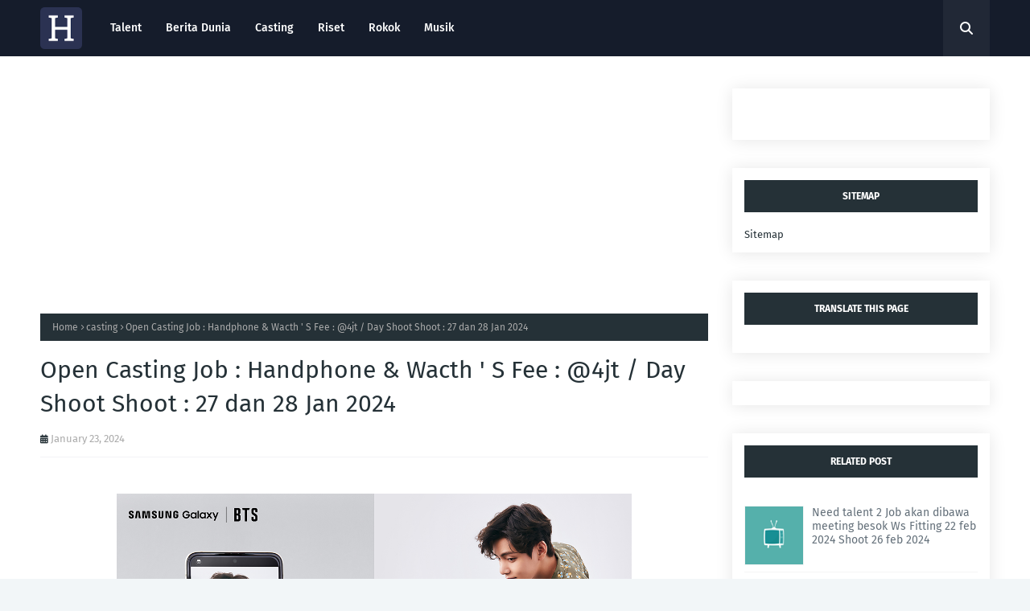

--- FILE ---
content_type: text/html; charset=UTF-8
request_url: https://www.hipster.my.id/2024/01/open-casting-job--handphone--wacth--s-fee--4jt--day-shoot-shoot--27-dan-28-jan-2024.html
body_size: 112872
content:
<!DOCTYPE html>
<html class='ltr' dir='ltr' xmlns='http://www.w3.org/1999/xhtml' xmlns:b='http://www.google.com/2005/gml/b' xmlns:data='http://www.google.com/2005/gml/data' xmlns:expr='http://www.google.com/2005/gml/expr'>
<head>
<meta confirm='partners-house-188058'/>
<script src='//pl26696163.profitableratecpm.com/b1/16/ae/b116ae98df83302d9255a7d7eb7b8b94.js' type='text/javascript'></script>
<!-- page number -->
<script activebackground='#3d3d3d' async='async' blockbackground='#fc3e6e' blockborderradius='2' buttonbackground='#3d3d3d' buttontextcolor='#ebebeb' hoverbackground='#646464' src='https://cdn.jsdelivr.net/gh/bloggerwidgets/pagination@1.0.1/script.js'></script>
<!-- page number -->
<!-- Newsletter onesignal -->
<script defer='defer' src='https://cdn.onesignal.com/sdks/web/v16/OneSignalSDK.page.js'></script>
<script>
  window.OneSignalDeferred = window.OneSignalDeferred || [];
  OneSignalDeferred.push(async function(OneSignal) {
    await OneSignal.init({
      appId: 3644012c-e215-4c19-8630-7fc4cb52b408,
    });
  });
</script>
<!-- Newsletter onesignal -->
<meta content='width=device-width, initial-scale=1, minimum-scale=1, maximum-scale=1' name='viewport'/>
<title>Open Casting Job : Handphone &amp; Wacth &#39; S Fee : @4jt / Day Shoot Shoot : 27 dan 28 Jan 2024</title>
<link href='//1.bp.blogspot.com' rel='dns-prefetch'/>
<link href='//2.bp.blogspot.com' rel='dns-prefetch'/>
<link href='//3.bp.blogspot.com' rel='dns-prefetch'/>
<link href='//4.bp.blogspot.com' rel='dns-prefetch'/>
<link href='//www.blogger.com' rel='dns-prefetch'/>
<link href='//dnjs.cloudflare.com' rel='dns-prefetch'/>
<link href='//fonts.gstatic.com' rel='dns-prefetch'/>
<link href='//pagead2.googlesyndication.com' rel='dns-prefetch'/>
<link href='//www.googletagmanager.com' rel='dns-prefetch'/>
<link href='//www.google-analytics.com' rel='dns-prefetch'/>
<link href='//connect.facebook.net' rel='dns-prefetch'/>
<link href='//c.disquscdn.com' rel='dns-prefetch'/>
<link href='//disqus.com' rel='dns-prefetch'/>
<meta content='text/html; charset=UTF-8' http-equiv='Content-Type'/>
<meta content='blogger' name='generator'/>
<link href='https://www.hipster.my.id/favicon.ico' rel='icon' type='image/x-icon'/>
<meta content='#fc3c68' name='theme-color'/>
<meta content='#fc3c68' name='msapplication-navbutton-color'/>
<link href='https://www.hipster.my.id/2024/01/open-casting-job--handphone--wacth--s-fee--4jt--day-shoot-shoot--27-dan-28-jan-2024.html' rel='canonical'/>
<link rel="alternate" type="application/atom+xml" title="hipster.my.id - Atom" href="https://www.hipster.my.id/feeds/posts/default" />
<link rel="alternate" type="application/rss+xml" title="hipster.my.id - RSS" href="https://www.hipster.my.id/feeds/posts/default?alt=rss" />
<link rel="service.post" type="application/atom+xml" title="hipster.my.id - Atom" href="https://www.blogger.com/feeds/8457978288700666670/posts/default" />

<link rel="alternate" type="application/atom+xml" title="hipster.my.id - Atom" href="https://www.hipster.my.id/feeds/7766772650779237654/comments/default" />
<meta content='Open Casting Job : Handphone &amp; Wacth &#39; S Fee : @4jt / Day Shoot Shoot : 27 dan 28 Jan 2024' name='description'/>
<link href='https://lh3.googleusercontent.com/blogger_img_proxy/AEn0k_vklkdtf_sUaxk4TC2LPSrfnYn2Z6tt0PQ7qi-uPeOlEvcta7LjZEU13uGjDJYXogWF63kCEgx_53M7zPCftqcVwxufzIzhW18V-Qs8ke0d09JW9M0sAPypRy2vVMWiXD5j0dwBKH7OhCK3oBUb-Gjh6u2OB1GLZNa0z38LoBZiWGiddjymQg' rel='image_src'/>
<!-- Metadata for Open Graph protocol. See http://ogp.me/. -->
<meta content='article' property='og:type'/>
<meta content='Open Casting Job : Handphone &amp; Wacth &#39; S Fee : @4jt / Day Shoot Shoot : 27 dan 28 Jan 2024' property='og:title'/>
<meta content='https://www.hipster.my.id/2024/01/open-casting-job--handphone--wacth--s-fee--4jt--day-shoot-shoot--27-dan-28-jan-2024.html' property='og:url'/>
<meta content='Open Casting Job : Handphone &amp; Wacth &#39; S Fee : @4jt / Day Shoot Shoot : 27 dan 28 Jan 2024' property='og:description'/>
<meta content='hipster.my.id' property='og:site_name'/>
<meta content='https://lh3.googleusercontent.com/blogger_img_proxy/AEn0k_vklkdtf_sUaxk4TC2LPSrfnYn2Z6tt0PQ7qi-uPeOlEvcta7LjZEU13uGjDJYXogWF63kCEgx_53M7zPCftqcVwxufzIzhW18V-Qs8ke0d09JW9M0sAPypRy2vVMWiXD5j0dwBKH7OhCK3oBUb-Gjh6u2OB1GLZNa0z38LoBZiWGiddjymQg' property='og:image'/>
<meta content='https://lh3.googleusercontent.com/blogger_img_proxy/AEn0k_vklkdtf_sUaxk4TC2LPSrfnYn2Z6tt0PQ7qi-uPeOlEvcta7LjZEU13uGjDJYXogWF63kCEgx_53M7zPCftqcVwxufzIzhW18V-Qs8ke0d09JW9M0sAPypRy2vVMWiXD5j0dwBKH7OhCK3oBUb-Gjh6u2OB1GLZNa0z38LoBZiWGiddjymQg' name='twitter:image'/>
<meta content='summary_large_image' name='twitter:card'/>
<meta content='Open Casting Job : Handphone &amp; Wacth &#39; S Fee : @4jt / Day Shoot Shoot : 27 dan 28 Jan 2024' name='twitter:title'/>
<meta content='https://www.hipster.my.id/2024/01/open-casting-job--handphone--wacth--s-fee--4jt--day-shoot-shoot--27-dan-28-jan-2024.html' name='twitter:domain'/>
<meta content='Open Casting Job : Handphone &amp; Wacth &#39; S Fee : @4jt / Day Shoot Shoot : 27 dan 28 Jan 2024' name='twitter:description'/>
<link href='https://cdnjs.cloudflare.com/ajax/libs/font-awesome/6.4.2/css/all.min.css' rel='stylesheet'/>
<!-- Template Style CSS -->
<style id='page-skin-1' type='text/css'><!--
/*
-----------------------------------------------
Blogger Template Style
Name:        Krio
License:     Premium Version
Version:     1.0
Author:      TemplatesYard
Author Url:  https://www.templatesyard.com/
----------------------------------------------- */
/*-- Google Fonts --*/
@font-face{font-family:'Fira Sans';font-style:italic;font-weight:400;font-display:swap;src:local('Fira Sans Italic'),local(FiraSans-Italic),url(https://fonts.gstatic.com/s/firasans/v10/va9C4kDNxMZdWfMOD5VvkrjEYTLHdQ.woff2) format("woff2");unicode-range:U+0460-052F,U+1C80-1C88,U+20B4,U+2DE0-2DFF,U+A640-A69F,U+FE2E-FE2F}
@font-face{font-family:'Fira Sans';font-style:italic;font-weight:400;font-display:swap;src:local('Fira Sans Italic'),local(FiraSans-Italic),url(https://fonts.gstatic.com/s/firasans/v10/va9C4kDNxMZdWfMOD5VvkrjNYTLHdQ.woff2) format("woff2");unicode-range:U+0400-045F,U+0490-0491,U+04B0-04B1,U+2116}
@font-face{font-family:'Fira Sans';font-style:italic;font-weight:400;font-display:swap;src:local('Fira Sans Italic'),local(FiraSans-Italic),url(https://fonts.gstatic.com/s/firasans/v10/va9C4kDNxMZdWfMOD5VvkrjFYTLHdQ.woff2) format("woff2");unicode-range:U+1F00-1FFF}
@font-face{font-family:'Fira Sans';font-style:italic;font-weight:400;font-display:swap;src:local('Fira Sans Italic'),local(FiraSans-Italic),url(https://fonts.gstatic.com/s/firasans/v10/va9C4kDNxMZdWfMOD5VvkrjKYTLHdQ.woff2) format("woff2");unicode-range:U+0370-03FF}
@font-face{font-family:'Fira Sans';font-style:italic;font-weight:400;font-display:swap;src:local('Fira Sans Italic'),local(FiraSans-Italic),url(https://fonts.gstatic.com/s/firasans/v10/va9C4kDNxMZdWfMOD5VvkrjGYTLHdQ.woff2) format("woff2");unicode-range:U+0102-0103,U+0110-0111,U+0128-0129,U+0168-0169,U+01A0-01A1,U+01AF-01B0,U+1EA0-1EF9,U+20AB}
@font-face{font-family:'Fira Sans';font-style:italic;font-weight:400;font-display:swap;src:local('Fira Sans Italic'),local(FiraSans-Italic),url(https://fonts.gstatic.com/s/firasans/v10/va9C4kDNxMZdWfMOD5VvkrjHYTLHdQ.woff2) format("woff2");unicode-range:U+0100-024F,U+0259,U+1E00-1EFF,U+2020,U+20A0-20AB,U+20AD-20CF,U+2113,U+2C60-2C7F,U+A720-A7FF}
@font-face{font-family:'Fira Sans';font-style:italic;font-weight:400;font-display:swap;src:local('Fira Sans Italic'),local(FiraSans-Italic),url(https://fonts.gstatic.com/s/firasans/v10/va9C4kDNxMZdWfMOD5VvkrjJYTI.woff2) format("woff2");unicode-range:U+0000-00FF,U+0131,U+0152-0153,U+02BB-02BC,U+02C6,U+02DA,U+02DC,U+2000-206F,U+2074,U+20AC,U+2122,U+2191,U+2193,U+2212,U+2215,U+FEFF,U+FFFD}
@font-face{font-family:'Fira Sans';font-style:italic;font-weight:500;font-display:swap;src:local('Fira Sans Medium Italic'),local(FiraSans-MediumItalic),url(https://fonts.gstatic.com/s/firasans/v10/va9f4kDNxMZdWfMOD5VvkrA6Qif1VFn2lg.woff2) format("woff2");unicode-range:U+0460-052F,U+1C80-1C88,U+20B4,U+2DE0-2DFF,U+A640-A69F,U+FE2E-FE2F}
@font-face{font-family:'Fira Sans';font-style:italic;font-weight:500;font-display:swap;src:local('Fira Sans Medium Italic'),local(FiraSans-MediumItalic),url(https://fonts.gstatic.com/s/firasans/v10/va9f4kDNxMZdWfMOD5VvkrA6Qif8VFn2lg.woff2) format("woff2");unicode-range:U+0400-045F,U+0490-0491,U+04B0-04B1,U+2116}
@font-face{font-family:'Fira Sans';font-style:italic;font-weight:500;font-display:swap;src:local('Fira Sans Medium Italic'),local(FiraSans-MediumItalic),url(https://fonts.gstatic.com/s/firasans/v10/va9f4kDNxMZdWfMOD5VvkrA6Qif0VFn2lg.woff2) format("woff2");unicode-range:U+1F00-1FFF}
@font-face{font-family:'Fira Sans';font-style:italic;font-weight:500;font-display:swap;src:local('Fira Sans Medium Italic'),local(FiraSans-MediumItalic),url(https://fonts.gstatic.com/s/firasans/v10/va9f4kDNxMZdWfMOD5VvkrA6Qif7VFn2lg.woff2) format("woff2");unicode-range:U+0370-03FF}
@font-face{font-family:'Fira Sans';font-style:italic;font-weight:500;font-display:swap;src:local('Fira Sans Medium Italic'),local(FiraSans-MediumItalic),url(https://fonts.gstatic.com/s/firasans/v10/va9f4kDNxMZdWfMOD5VvkrA6Qif3VFn2lg.woff2) format("woff2");unicode-range:U+0102-0103,U+0110-0111,U+0128-0129,U+0168-0169,U+01A0-01A1,U+01AF-01B0,U+1EA0-1EF9,U+20AB}
@font-face{font-family:'Fira Sans';font-style:italic;font-weight:500;font-display:swap;src:local('Fira Sans Medium Italic'),local(FiraSans-MediumItalic),url(https://fonts.gstatic.com/s/firasans/v10/va9f4kDNxMZdWfMOD5VvkrA6Qif2VFn2lg.woff2) format("woff2");unicode-range:U+0100-024F,U+0259,U+1E00-1EFF,U+2020,U+20A0-20AB,U+20AD-20CF,U+2113,U+2C60-2C7F,U+A720-A7FF}
@font-face{font-family:'Fira Sans';font-style:italic;font-weight:500;font-display:swap;src:local('Fira Sans Medium Italic'),local(FiraSans-MediumItalic),url(https://fonts.gstatic.com/s/firasans/v10/va9f4kDNxMZdWfMOD5VvkrA6Qif4VFk.woff2) format("woff2");unicode-range:U+0000-00FF,U+0131,U+0152-0153,U+02BB-02BC,U+02C6,U+02DA,U+02DC,U+2000-206F,U+2074,U+20AC,U+2122,U+2191,U+2193,U+2212,U+2215,U+FEFF,U+FFFD}
@font-face{font-family:'Fira Sans';font-style:italic;font-weight:600;font-display:swap;src:local('Fira Sans SemiBold Italic'),local(FiraSans-SemiBoldItalic),url(https://fonts.gstatic.com/s/firasans/v10/va9f4kDNxMZdWfMOD5VvkrAWRSf1VFn2lg.woff2) format("woff2");unicode-range:U+0460-052F,U+1C80-1C88,U+20B4,U+2DE0-2DFF,U+A640-A69F,U+FE2E-FE2F}
@font-face{font-family:'Fira Sans';font-style:italic;font-weight:600;font-display:swap;src:local('Fira Sans SemiBold Italic'),local(FiraSans-SemiBoldItalic),url(https://fonts.gstatic.com/s/firasans/v10/va9f4kDNxMZdWfMOD5VvkrAWRSf8VFn2lg.woff2) format("woff2");unicode-range:U+0400-045F,U+0490-0491,U+04B0-04B1,U+2116}
@font-face{font-family:'Fira Sans';font-style:italic;font-weight:600;font-display:swap;src:local('Fira Sans SemiBold Italic'),local(FiraSans-SemiBoldItalic),url(https://fonts.gstatic.com/s/firasans/v10/va9f4kDNxMZdWfMOD5VvkrAWRSf0VFn2lg.woff2) format("woff2");unicode-range:U+1F00-1FFF}
@font-face{font-family:'Fira Sans';font-style:italic;font-weight:600;font-display:swap;src:local('Fira Sans SemiBold Italic'),local(FiraSans-SemiBoldItalic),url(https://fonts.gstatic.com/s/firasans/v10/va9f4kDNxMZdWfMOD5VvkrAWRSf7VFn2lg.woff2) format("woff2");unicode-range:U+0370-03FF}
@font-face{font-family:'Fira Sans';font-style:italic;font-weight:600;font-display:swap;src:local('Fira Sans SemiBold Italic'),local(FiraSans-SemiBoldItalic),url(https://fonts.gstatic.com/s/firasans/v10/va9f4kDNxMZdWfMOD5VvkrAWRSf3VFn2lg.woff2) format("woff2");unicode-range:U+0102-0103,U+0110-0111,U+0128-0129,U+0168-0169,U+01A0-01A1,U+01AF-01B0,U+1EA0-1EF9,U+20AB}
@font-face{font-family:'Fira Sans';font-style:italic;font-weight:600;font-display:swap;src:local('Fira Sans SemiBold Italic'),local(FiraSans-SemiBoldItalic),url(https://fonts.gstatic.com/s/firasans/v10/va9f4kDNxMZdWfMOD5VvkrAWRSf2VFn2lg.woff2) format("woff2");unicode-range:U+0100-024F,U+0259,U+1E00-1EFF,U+2020,U+20A0-20AB,U+20AD-20CF,U+2113,U+2C60-2C7F,U+A720-A7FF}
@font-face{font-family:'Fira Sans';font-style:italic;font-weight:600;font-display:swap;src:local('Fira Sans SemiBold Italic'),local(FiraSans-SemiBoldItalic),url(https://fonts.gstatic.com/s/firasans/v10/va9f4kDNxMZdWfMOD5VvkrAWRSf4VFk.woff2) format("woff2");unicode-range:U+0000-00FF,U+0131,U+0152-0153,U+02BB-02BC,U+02C6,U+02DA,U+02DC,U+2000-206F,U+2074,U+20AC,U+2122,U+2191,U+2193,U+2212,U+2215,U+FEFF,U+FFFD}
@font-face{font-family:'Fira Sans';font-style:italic;font-weight:700;font-display:swap;src:local('Fira Sans Bold Italic'),local(FiraSans-BoldItalic),url(https://fonts.gstatic.com/s/firasans/v10/va9f4kDNxMZdWfMOD5VvkrByRCf1VFn2lg.woff2) format("woff2");unicode-range:U+0460-052F,U+1C80-1C88,U+20B4,U+2DE0-2DFF,U+A640-A69F,U+FE2E-FE2F}
@font-face{font-family:'Fira Sans';font-style:italic;font-weight:700;font-display:swap;src:local('Fira Sans Bold Italic'),local(FiraSans-BoldItalic),url(https://fonts.gstatic.com/s/firasans/v10/va9f4kDNxMZdWfMOD5VvkrByRCf8VFn2lg.woff2) format("woff2");unicode-range:U+0400-045F,U+0490-0491,U+04B0-04B1,U+2116}
@font-face{font-family:'Fira Sans';font-style:italic;font-weight:700;font-display:swap;src:local('Fira Sans Bold Italic'),local(FiraSans-BoldItalic),url(https://fonts.gstatic.com/s/firasans/v10/va9f4kDNxMZdWfMOD5VvkrByRCf0VFn2lg.woff2) format("woff2");unicode-range:U+1F00-1FFF}
@font-face{font-family:'Fira Sans';font-style:italic;font-weight:700;font-display:swap;src:local('Fira Sans Bold Italic'),local(FiraSans-BoldItalic),url(https://fonts.gstatic.com/s/firasans/v10/va9f4kDNxMZdWfMOD5VvkrByRCf7VFn2lg.woff2) format("woff2");unicode-range:U+0370-03FF}
@font-face{font-family:'Fira Sans';font-style:italic;font-weight:700;font-display:swap;src:local('Fira Sans Bold Italic'),local(FiraSans-BoldItalic),url(https://fonts.gstatic.com/s/firasans/v10/va9f4kDNxMZdWfMOD5VvkrByRCf3VFn2lg.woff2) format("woff2");unicode-range:U+0102-0103,U+0110-0111,U+0128-0129,U+0168-0169,U+01A0-01A1,U+01AF-01B0,U+1EA0-1EF9,U+20AB}
@font-face{font-family:'Fira Sans';font-style:italic;font-weight:700;font-display:swap;src:local('Fira Sans Bold Italic'),local(FiraSans-BoldItalic),url(https://fonts.gstatic.com/s/firasans/v10/va9f4kDNxMZdWfMOD5VvkrByRCf2VFn2lg.woff2) format("woff2");unicode-range:U+0100-024F,U+0259,U+1E00-1EFF,U+2020,U+20A0-20AB,U+20AD-20CF,U+2113,U+2C60-2C7F,U+A720-A7FF}
@font-face{font-family:'Fira Sans';font-style:italic;font-weight:700;font-display:swap;src:local('Fira Sans Bold Italic'),local(FiraSans-BoldItalic),url(https://fonts.gstatic.com/s/firasans/v10/va9f4kDNxMZdWfMOD5VvkrByRCf4VFk.woff2) format("woff2");unicode-range:U+0000-00FF,U+0131,U+0152-0153,U+02BB-02BC,U+02C6,U+02DA,U+02DC,U+2000-206F,U+2074,U+20AC,U+2122,U+2191,U+2193,U+2212,U+2215,U+FEFF,U+FFFD}
@font-face{font-family:'Fira Sans';font-style:normal;font-weight:400;font-display:swap;src:local('Fira Sans Regular'),local(FiraSans-Regular),url(https://fonts.gstatic.com/s/firasans/v10/va9E4kDNxMZdWfMOD5VvmojLeTY.woff2) format("woff2");unicode-range:U+0460-052F,U+1C80-1C88,U+20B4,U+2DE0-2DFF,U+A640-A69F,U+FE2E-FE2F}
@font-face{font-family:'Fira Sans';font-style:normal;font-weight:400;font-display:swap;src:local('Fira Sans Regular'),local(FiraSans-Regular),url(https://fonts.gstatic.com/s/firasans/v10/va9E4kDNxMZdWfMOD5Vvk4jLeTY.woff2) format("woff2");unicode-range:U+0400-045F,U+0490-0491,U+04B0-04B1,U+2116}
@font-face{font-family:'Fira Sans';font-style:normal;font-weight:400;font-display:swap;src:local('Fira Sans Regular'),local(FiraSans-Regular),url(https://fonts.gstatic.com/s/firasans/v10/va9E4kDNxMZdWfMOD5Vvm4jLeTY.woff2) format("woff2");unicode-range:U+1F00-1FFF}
@font-face{font-family:'Fira Sans';font-style:normal;font-weight:400;font-display:swap;src:local('Fira Sans Regular'),local(FiraSans-Regular),url(https://fonts.gstatic.com/s/firasans/v10/va9E4kDNxMZdWfMOD5VvlIjLeTY.woff2) format("woff2");unicode-range:U+0370-03FF}
@font-face{font-family:'Fira Sans';font-style:normal;font-weight:400;font-display:swap;src:local('Fira Sans Regular'),local(FiraSans-Regular),url(https://fonts.gstatic.com/s/firasans/v10/va9E4kDNxMZdWfMOD5VvmIjLeTY.woff2) format("woff2");unicode-range:U+0102-0103,U+0110-0111,U+0128-0129,U+0168-0169,U+01A0-01A1,U+01AF-01B0,U+1EA0-1EF9,U+20AB}
@font-face{font-family:'Fira Sans';font-style:normal;font-weight:400;font-display:swap;src:local('Fira Sans Regular'),local(FiraSans-Regular),url(https://fonts.gstatic.com/s/firasans/v10/va9E4kDNxMZdWfMOD5VvmYjLeTY.woff2) format("woff2");unicode-range:U+0100-024F,U+0259,U+1E00-1EFF,U+2020,U+20A0-20AB,U+20AD-20CF,U+2113,U+2C60-2C7F,U+A720-A7FF}
@font-face{font-family:'Fira Sans';font-style:normal;font-weight:400;font-display:swap;src:local('Fira Sans Regular'),local(FiraSans-Regular),url(https://fonts.gstatic.com/s/firasans/v10/va9E4kDNxMZdWfMOD5Vvl4jL.woff2) format("woff2");unicode-range:U+0000-00FF,U+0131,U+0152-0153,U+02BB-02BC,U+02C6,U+02DA,U+02DC,U+2000-206F,U+2074,U+20AC,U+2122,U+2191,U+2193,U+2212,U+2215,U+FEFF,U+FFFD}
@font-face{font-family:'Fira Sans';font-style:normal;font-weight:500;font-display:swap;src:local('Fira Sans Medium'),local(FiraSans-Medium),url(https://fonts.gstatic.com/s/firasans/v10/va9B4kDNxMZdWfMOD5VnZKveSxf6TF0.woff2) format("woff2");unicode-range:U+0460-052F,U+1C80-1C88,U+20B4,U+2DE0-2DFF,U+A640-A69F,U+FE2E-FE2F}
@font-face{font-family:'Fira Sans';font-style:normal;font-weight:500;font-display:swap;src:local('Fira Sans Medium'),local(FiraSans-Medium),url(https://fonts.gstatic.com/s/firasans/v10/va9B4kDNxMZdWfMOD5VnZKveQhf6TF0.woff2) format("woff2");unicode-range:U+0400-045F,U+0490-0491,U+04B0-04B1,U+2116}
@font-face{font-family:'Fira Sans';font-style:normal;font-weight:500;font-display:swap;src:local('Fira Sans Medium'),local(FiraSans-Medium),url(https://fonts.gstatic.com/s/firasans/v10/va9B4kDNxMZdWfMOD5VnZKveShf6TF0.woff2) format("woff2");unicode-range:U+1F00-1FFF}
@font-face{font-family:'Fira Sans';font-style:normal;font-weight:500;font-display:swap;src:local('Fira Sans Medium'),local(FiraSans-Medium),url(https://fonts.gstatic.com/s/firasans/v10/va9B4kDNxMZdWfMOD5VnZKveRRf6TF0.woff2) format("woff2");unicode-range:U+0370-03FF}
@font-face{font-family:'Fira Sans';font-style:normal;font-weight:500;font-display:swap;src:local('Fira Sans Medium'),local(FiraSans-Medium),url(https://fonts.gstatic.com/s/firasans/v10/va9B4kDNxMZdWfMOD5VnZKveSRf6TF0.woff2) format("woff2");unicode-range:U+0102-0103,U+0110-0111,U+0128-0129,U+0168-0169,U+01A0-01A1,U+01AF-01B0,U+1EA0-1EF9,U+20AB}
@font-face{font-family:'Fira Sans';font-style:normal;font-weight:500;font-display:swap;src:local('Fira Sans Medium'),local(FiraSans-Medium),url(https://fonts.gstatic.com/s/firasans/v10/va9B4kDNxMZdWfMOD5VnZKveSBf6TF0.woff2) format("woff2");unicode-range:U+0100-024F,U+0259,U+1E00-1EFF,U+2020,U+20A0-20AB,U+20AD-20CF,U+2113,U+2C60-2C7F,U+A720-A7FF}
@font-face{font-family:'Fira Sans';font-style:normal;font-weight:500;font-display:swap;src:local('Fira Sans Medium'),local(FiraSans-Medium),url(https://fonts.gstatic.com/s/firasans/v10/va9B4kDNxMZdWfMOD5VnZKveRhf6.woff2) format("woff2");unicode-range:U+0000-00FF,U+0131,U+0152-0153,U+02BB-02BC,U+02C6,U+02DA,U+02DC,U+2000-206F,U+2074,U+20AC,U+2122,U+2191,U+2193,U+2212,U+2215,U+FEFF,U+FFFD}
@font-face{font-family:'Fira Sans';font-style:normal;font-weight:600;font-display:swap;src:local('Fira Sans SemiBold'),local(FiraSans-SemiBold),url(https://fonts.gstatic.com/s/firasans/v10/va9B4kDNxMZdWfMOD5VnSKzeSxf6TF0.woff2) format("woff2");unicode-range:U+0460-052F,U+1C80-1C88,U+20B4,U+2DE0-2DFF,U+A640-A69F,U+FE2E-FE2F}
@font-face{font-family:'Fira Sans';font-style:normal;font-weight:600;font-display:swap;src:local('Fira Sans SemiBold'),local(FiraSans-SemiBold),url(https://fonts.gstatic.com/s/firasans/v10/va9B4kDNxMZdWfMOD5VnSKzeQhf6TF0.woff2) format("woff2");unicode-range:U+0400-045F,U+0490-0491,U+04B0-04B1,U+2116}
@font-face{font-family:'Fira Sans';font-style:normal;font-weight:600;font-display:swap;src:local('Fira Sans SemiBold'),local(FiraSans-SemiBold),url(https://fonts.gstatic.com/s/firasans/v10/va9B4kDNxMZdWfMOD5VnSKzeShf6TF0.woff2) format("woff2");unicode-range:U+1F00-1FFF}
@font-face{font-family:'Fira Sans';font-style:normal;font-weight:600;font-display:swap;src:local('Fira Sans SemiBold'),local(FiraSans-SemiBold),url(https://fonts.gstatic.com/s/firasans/v10/va9B4kDNxMZdWfMOD5VnSKzeRRf6TF0.woff2) format("woff2");unicode-range:U+0370-03FF}
@font-face{font-family:'Fira Sans';font-style:normal;font-weight:600;font-display:swap;src:local('Fira Sans SemiBold'),local(FiraSans-SemiBold),url(https://fonts.gstatic.com/s/firasans/v10/va9B4kDNxMZdWfMOD5VnSKzeSRf6TF0.woff2) format("woff2");unicode-range:U+0102-0103,U+0110-0111,U+0128-0129,U+0168-0169,U+01A0-01A1,U+01AF-01B0,U+1EA0-1EF9,U+20AB}
@font-face{font-family:'Fira Sans';font-style:normal;font-weight:600;font-display:swap;src:local('Fira Sans SemiBold'),local(FiraSans-SemiBold),url(https://fonts.gstatic.com/s/firasans/v10/va9B4kDNxMZdWfMOD5VnSKzeSBf6TF0.woff2) format("woff2");unicode-range:U+0100-024F,U+0259,U+1E00-1EFF,U+2020,U+20A0-20AB,U+20AD-20CF,U+2113,U+2C60-2C7F,U+A720-A7FF}
@font-face{font-family:'Fira Sans';font-style:normal;font-weight:600;font-display:swap;src:local('Fira Sans SemiBold'),local(FiraSans-SemiBold),url(https://fonts.gstatic.com/s/firasans/v10/va9B4kDNxMZdWfMOD5VnSKzeRhf6.woff2) format("woff2");unicode-range:U+0000-00FF,U+0131,U+0152-0153,U+02BB-02BC,U+02C6,U+02DA,U+02DC,U+2000-206F,U+2074,U+20AC,U+2122,U+2191,U+2193,U+2212,U+2215,U+FEFF,U+FFFD}
@font-face{font-family:'Fira Sans';font-style:normal;font-weight:700;font-display:swap;src:local('Fira Sans Bold'),local(FiraSans-Bold),url(https://fonts.gstatic.com/s/firasans/v10/va9B4kDNxMZdWfMOD5VnLK3eSxf6TF0.woff2) format("woff2");unicode-range:U+0460-052F,U+1C80-1C88,U+20B4,U+2DE0-2DFF,U+A640-A69F,U+FE2E-FE2F}
@font-face{font-family:'Fira Sans';font-style:normal;font-weight:700;font-display:swap;src:local('Fira Sans Bold'),local(FiraSans-Bold),url(https://fonts.gstatic.com/s/firasans/v10/va9B4kDNxMZdWfMOD5VnLK3eQhf6TF0.woff2) format("woff2");unicode-range:U+0400-045F,U+0490-0491,U+04B0-04B1,U+2116}
@font-face{font-family:'Fira Sans';font-style:normal;font-weight:700;font-display:swap;src:local('Fira Sans Bold'),local(FiraSans-Bold),url(https://fonts.gstatic.com/s/firasans/v10/va9B4kDNxMZdWfMOD5VnLK3eShf6TF0.woff2) format("woff2");unicode-range:U+1F00-1FFF}
@font-face{font-family:'Fira Sans';font-style:normal;font-weight:700;font-display:swap;src:local('Fira Sans Bold'),local(FiraSans-Bold),url(https://fonts.gstatic.com/s/firasans/v10/va9B4kDNxMZdWfMOD5VnLK3eRRf6TF0.woff2) format("woff2");unicode-range:U+0370-03FF}
@font-face{font-family:'Fira Sans';font-style:normal;font-weight:700;font-display:swap;src:local('Fira Sans Bold'),local(FiraSans-Bold),url(https://fonts.gstatic.com/s/firasans/v10/va9B4kDNxMZdWfMOD5VnLK3eSRf6TF0.woff2) format("woff2");unicode-range:U+0102-0103,U+0110-0111,U+0128-0129,U+0168-0169,U+01A0-01A1,U+01AF-01B0,U+1EA0-1EF9,U+20AB}
@font-face{font-family:'Fira Sans';font-style:normal;font-weight:700;font-display:swap;src:local('Fira Sans Bold'),local(FiraSans-Bold),url(https://fonts.gstatic.com/s/firasans/v10/va9B4kDNxMZdWfMOD5VnLK3eSBf6TF0.woff2) format("woff2");unicode-range:U+0100-024F,U+0259,U+1E00-1EFF,U+2020,U+20A0-20AB,U+20AD-20CF,U+2113,U+2C60-2C7F,U+A720-A7FF}
@font-face{font-family:'Fira Sans';font-style:normal;font-weight:700;font-display:swap;src:local('Fira Sans Bold'),local(FiraSans-Bold),url(https://fonts.gstatic.com/s/firasans/v10/va9B4kDNxMZdWfMOD5VnLK3eRhf6.woff2) format("woff2");unicode-range:U+0000-00FF,U+0131,U+0152-0153,U+02BB-02BC,U+02C6,U+02DA,U+02DC,U+2000-206F,U+2074,U+20AC,U+2122,U+2191,U+2193,U+2212,U+2215,U+FEFF,U+FFFD}
/*-- Reset CSS --*/
.CSS_LIGHTBOX{z-index:999999!important}.CSS_LIGHTBOX_ATTRIBUTION_INDEX_CONTAINER .CSS_HCONT_CHILDREN_HOLDER > .CSS_LAYOUT_COMPONENT.CSS_HCONT_CHILD:first-child > .CSS_LAYOUT_COMPONENT{opacity:0}a,abbr,acronym,address,applet,b,big,blockquote,body,caption,center,cite,code,dd,del,dfn,div,dl,dt,em,fieldset,font,form,h1,h2,h3,h4,h5,h6,html,i,iframe,img,ins,kbd,label,legend,li,object,p,pre,q,s,samp,small,span,strike,strong,sub,sup,table,tbody,td,tfoot,th,thead,tr,tt,u,ul,var{
padding:0;
border:0;
outline:0;
vertical-align:baseline;
background:0 0;
text-decoration:none
}
#google_translate_element { clear: both; }.thread-expanded .thread-count a { display: none; }.comments .continue { display: none!important; }
form,textarea,input,button{
-webkit-appearance:none;
-moz-appearance:none;
appearance:none;
border-radius:0
}
dl,ul{
list-style-position:inside;
font-weight:400;
list-style:none
}
ul li{
list-style:none
}
caption,th{
text-align:center
}
img{
border:none;
position:relative
}
a,a:visited{
text-decoration:none
}
.clearfix{
clear:both
}
.section,.widget,.widget ul{
margin:0;
padding:0
}
a{
color:#fc3c68
}
/* visited link */
.post-body a:visited {
color: blue;
}
/* selected link */
a:active {
color: blue;
}
a img{
border:0
}
abbr{
text-decoration:none
}
.CSS_LIGHTBOX{
z-index:999999!important
}
.separator a{
clear:none!important;
float:none!important;
margin-left:0!important;
margin-right:0!important
}
#navbar-iframe,.widget-item-control,a.quickedit,.home-link,.feed-links{
display:none!important
}
.center{
display:table;
margin:0 auto;
position:relative
}
.widget > h2,.widget > h3{
display:none
}
/*-- Body Content CSS --*/
body{
background:#f2f6f8 url() repeat fixed top left;
background-color:#f2f6f8;
font-family:'Fira Sans',Arial,sans-serif;
font-size:14px;
font-weight:400;
color:#656565;
word-wrap:break-word;
margin:0;
padding:0
}
h1,h2,h3,h4,h5,h6{
}
#outer-wrapper{
margin:0 auto;
background: #ffffff;
box-shadow:0 0 5px rgba(0,0,0,.1)
}
.row{
width:1180px
}
#content-wrapper{
margin:40px auto 30px;
}
#content-wrapper > .container{
margin:0
}
#main-wrapper{
float:left;
overflow:hidden;
width:calc(100% - (320px + 30px));
box-sizing:border-box;
word-wrap:break-word;
padding:0;
margin:0
}
.index #main-wrapper {
box-shadow: 0 1px 20px 0 rgb(0 0 0 / 10%);
padding: 15px;
}
#sidebar-wrapper{
float:right;
overflow:hidden;
width:320px;
box-sizing:border-box;
word-wrap:break-word;
padding:0
}
.post-image-wrap{
position:relative;
display:block
}
.post-image-link,.about-author .avatar-container,.comments .avatar-image-container{
background-color:rgba(155,155,155,0.07);
color:transparent!important
}
.index-post .post-thumb {
}
.post-thumb{
display:block;
position:relative;
width:100%;
height:100%;
object-fit:cover;
object-position: top;
z-index:1;
opacity: 0;
transition:opacity .17s ease,transform .35s ease
}
.post-thumb.lazy-yard {
opacity: 1;
}
.post-image-link:hover .post-thumb,.post-image-wrap:hover .post-image-link .post-thumb,.hot-item-inner:hover .post-image-link .post-thumb{
transform: scale(1.05);
}
.post-image-link:hover .post-thumb,.post-image-wrap:hover .post-image-link .post-thumb{
opacity:.9
}
.item-post .post-body img{
max-width:100%;
opacity: 0;
transition: opacity .17s ease,transform .35s ease;
}
.item-post .post-body img.lazy-yard{
opacity: 1;
}
.post-title a{
display:block
}
#top-bar{
width:100%;
overflow:hidden;
margin:0;
background:#fabf2c;
}
#top-bar .container{
margin:0 auto;
}
.top-bar-nav{
position:relative;
float:left;
display:block
}
.top-bar-nav .widget > .widget-title{
display:none
}
.top-bar-nav ul li{
float:left
}
.top-bar-nav ul li > a{
height:34px;
display:block;
color:#253137;
font-size:12px;
font-weight:400;
line-height:34px;
margin:0 10px 0 0;
padding:0 5px;
transition:color .17s
}
.top-bar-nav ul li:first-child > a{
padding:0 5px 0 0
}
.top-bar-nav ul > li:hover > a{
color:#ffffff
}
.top-bar-social{
position:relative;
float:right;
display:block
}
.top-bar-social .widget > .widget-title{
display:none
}
.top-bar-social ul > li{
float:left;
display:inline-block
}
.top-bar-social ul > li > a{
display:block;
color:#253137;
text-decoration:none;
font-size:14px;
text-align:center;
line-height:34px;
padding:0 5px;
margin:0 0 0 10px;
transition:color .17s
}
.top-bar-social ul > li.facebook > a {
margin: 0;
}
.top-bar-social ul > li:last-child > a{
padding:0 0 0 5px
}
.top-bar-social ul > li:hover > a{
color:#ffffff
}
.social a:before{
display:inline-block;
font-family:'Font Awesome 5 Brands';
font-style:normal;
font-weight:400
}
.social .facebook a:before{
content:"\f09a"
}
.social .twitter a:before{
content:"\f099"
}
.social .x-twitter a:before{
content:"\e61b"
}
.social .gplus a:before{
content:"\f0d5"
}
.social .rss a:before{
content:"\f09e";
font-family:'Font Awesome 5 Free';
font-weight:900
}
.social .youtube a:before{
content:"\f167"
}
.social .skype a:before{
content:"\f17e"
}
.social .stumbleupon a:before{
content:"\f1a4"
}
.social .tumblr a:before{
content:"\f173"
}
.social .vk a:before{
content:"\f189"
}
.social .stack-overflow a:before{
content:"\f16c"
}
.social .github a:before{
content:"\f09b"
}
.social .linkedin a:before{
content:"\f0e1"
}
.social .dribbble a:before{
content:"\f17d"
}
.social .soundcloud a:before{
content:"\f1be"
}
.social .behance a:before{
content:"\f1b4"
}
.social .digg a:before{
content:"\f1a6"
}
.social .instagram a:before{
content:"\f16d"
}
.social .pinterest a:before{
content:"\f0d2"
}
.social .twitch a:before{
content:"\f1e8"
}
.social .delicious a:before{
content:"\f1a5"
}
.social .codepen a:before{
content:"\f1cb"
}
.social .reddit a:before{
content:"\f1a1"
}
.social .whatsapp a:before{
content:"\f232"
}
.social .snapchat a:before{
content:"\f2ac"
}
.social .email a:before{
content:"\f0e0";
font-family: 'Font Awesome 5 Free';
font-weight: 400;
}
.social .external-link a:before{
content:"\f35d"
}
.social-color .facebook a{
background-color:#3b5999
}
.social-color .twitter a{
background-color:#00acee
}
.social-color .x-twitter a{
background-color:#14171A
}
.social-color .gplus a{
background-color:#db4a39
}
.social-color .youtube a{
background-color:#db4a39
}
.social-color .instagram a{
background:linear-gradient(15deg,#ffb13d,#dd277b,#4d5ed4)
}
.social-color .pinterest a{
background-color:#ca2127
}
.social-color .dribbble a{
background-color:#ea4c89
}
.social-color .linkedin a{
background-color:#0077b5
}
.social-color .tumblr a{
background-color:#365069
}
.social-color .twitch a{
background-color:#6441a5
}
.social-color .rss a{
background-color:#ffc200
}
.social-color .skype a{
background-color:#00aff0
}
.social-color .stumbleupon a{
background-color:#eb4823
}
.social-color .vk a{
background-color:#4a76a8
}
.social-color .stack-overflow a{
background-color:#f48024
}
.social-color .github a{
background-color:#24292e
}
.social-color .soundcloud a{
background:linear-gradient(#ff7400,#ff3400)
}
.social-color .behance a{
background-color:#191919
}
.social-color .digg a{
background-color:#1b1a19
}
.social-color .delicious a{
background-color:#0076e8
}
.social-color .codepen a{
background-color:#000
}
.social-color .reddit a{
background-color:#ff4500
}
.social-color .whatsapp a{
background-color:#3fbb50
}
.social-color .snapchat a{
background-color:#ffe700
}
.social-color .email a{
background-color:#888
}
.social-color .external-link a{
background-color:#253137
}
.social-text .facebook a:after{
content:"Facebook"
}
.social-text .twitter a:after, .social-text .x-twitter a:after{
content:"Twitter"
}
.social-text .gplus a:after{
content:"Google Plus"
}
.social-text .rss a:after{
content:"Rss"
}
.social-text .youtube a:after{
content:"YouTube"
}
.social-text .skype a:after{
content:"Skype"
}
.social-text .stumbleupon a:after{
content:"StumbleUpon"
}
.social-text .tumblr a:after{
content:"Tumblr"
}
.social-text .vk a:after{
content:"VKontakte"
}
.social-text .stack-overflow a:after{
content:"Stack Overflow"
}
.social-text .github a:after{
content:"Github"
}
.social-text .linkedin a:after{
content:"LinkedIn"
}
.social-text .dribbble a:after{
content:"Dribbble"
}
.social-text .soundcloud a:after{
content:"SoundCloud"
}
.social-text .behance a:after{
content:"Behance"
}
.social-text .digg a:after{
content:"Digg"
}
.social-text .instagram a:after{
content:"Instagram"
}
.social-text .pinterest a:after{
content:"Pinterest"
}
.social-text .twitch a:after{
content:"Twitch"
}
.social-text .delicious a:after{
content:"Delicious"
}
.social-text .codepen a:after{
content:"CodePen"
}
.social-text .flipboard a:after{
content:"Flipboard"
}
.social-text .reddit a:after{
content:"Reddit"
}
.social-text .whatsapp a:after{
content:"Whatsapp"
}
.social-text .messenger a:after{
content:"Messenger"
}
.social-text .snapchat a:after{
content:"Snapchat"
}
.social-text .email a:after{
content:"Email"
}
.social-text .external-link a:after{
content:"WebSite"
}
#header-wrap{
position:relative;
width:100%;
height:70px;
background-color: #151c2b;
z-index:1010;
}
#header-wrap .container{
position:relative;
margin:0 auto
}
.header-logo{
float:left;
margin:0 20px 0 0
}
.main-logo{
position:relative;
float:left;
width:auto;
max-width:250px;
max-height:52px;
margin:0;
padding:9px 0
}
.main-logo .header-image-wrapper{
display:block
}
.main-logo img{
max-width:100%;
max-height:52px;
margin:0
}
.main-logo h1, .main-logo h1 a{
color:#253137;
font-size:20px;
line-height:52px;
margin:0
}
.main-logo p{
font-size:12px;
margin:5px 0 0;
display:none;
}
.header-menu{
float:left;
}
#main-menu .widget,#main-menu .widget > h3{
display:none
}
#main-menu .show-menu{
display:block
}
#main-menu{
position:static;
height:70px;
z-index:15
}
#main-menu ul > li{
float:left;
position:relative;
margin:0;
padding:0;
transition:background .17s ease
}
#main-menu ul > li > a{
position:relative;
color:#ffffff;
font-size:14px;
font-weight:500;
line-height:70px;
display:inline-block;
text-decoration:none;
margin:0;
padding:0 15px;
transition:color .17s ease
}
#main-menu ul#main-menu-nav > li:hover{
background-color:rgba(255,255,255,0.05)
}
#main-menu ul#main-menu-nav > li:hover > a{
color:#ffffff
}
#main-menu ul > li > ul{
position:absolute;
float:left;
left:0;
top:70px;
width:180px;
background-color:#ffffff;
z-index:99999;
margin-top:0;
padding:0;
border:1px solid rgba(155,155,155,0.15);
box-shadow:0 2px 2px rgba(0,0,0,0.2);
visibility:hidden;
opacity:0
}
#main-menu ul > li > ul > li > ul{
position:absolute;
float:left;
top:0;
left:100%;
margin:-1px 0 0
}
#main-menu ul > li > ul > li{
display:block;
float:none;
position:relative;
background-color:rgba(255,255,255,0.03);
border-bottom:1px solid rgba(155,155,155,0.15);
transition:background .17s ease
}
#main-menu ul > li > ul > li a{
display:block;
height:36px;
font-size:13px;
color:#253137;
font-weight:500;
line-height:36px;
box-sizing:border-box;
margin:0;
padding:0 15px;
transition:color .17s ease
}
#main-menu ul > li > ul > li:last-child{
border-bottom:0
}
#main-menu ul > li.has-sub > a:after{
content:'\f078';
float:right;
font-family:'Font Awesome 5 Free';
font-size:12px;
font-weight:900;
margin:0 0 0 6px
}
#main-menu ul > li > ul > li.has-sub > a:after{
content:'\f054';
float:right;
margin:0
}
#main-menu ul > li > ul > li a:hover{
color:#fc3c68
}
#main-menu ul > li:hover > ul,#main-menu ul > li > ul > li:hover > ul{
visibility:visible;
opacity:1
}
#main-menu ul ul{
transition:all .17s ease
}
#main-menu .mega-menu{
position:static!important
}
#main-menu .mega-menu > ul{
width:100%;
box-sizing:border-box;
padding:20px 10px
}
#main-menu .mega-menu > ul.mega-menu-inner{
overflow:hidden
}
#main-menu ul > li:hover > ul,#main-menu ul > li > ul > li:hover > ul{
visibility:visible;
opacity:1
}
#main-menu ul ul{
transition:all .25s ease
}
.mega-menu-inner .mega-item{
float:left;
width:20%;
box-sizing:border-box;
padding:0 10px
}
.mega-menu-inner .mega-content{
position:relative;
width:100%;
overflow:hidden;
padding:0
}
.mega-content .post-image-wrap{
width:100%;
height:120px
}
.mega-content .post-image-link{
width:100%;
height:100%;
z-index:1;
display:block;
position:relative;
overflow:hidden;
padding:0
}
.mega-content .post-title{
position:relative;
font-size:13px;
font-weight:600;
line-height:1.5em;
margin:7px 0 5px;
padding:0
}
.mega-content .post-title a{
display:block;
color:#000000;
transition:color .17s
}
.mega-content .post-title a:hover{
color:#fc3c68
}
.mega-content .post-meta{
font-size:11px
}
.no-posts{
float:left;
width:100%;
height:100px;
line-height:100px;
text-align:center
}
.mega-menu .no-posts{
line-height:60px;
color:#253137
}
.show-search,.hide-search{
position:absolute;
top:0;
right:0;
display:block;
width:58px;
height:70px;
background-color:rgba(255,255,255,0.05);
line-height:70px;
z-index:20;
color:#ffffff;
font-size:16px;
font-weight:400;
text-align:center;
cursor:pointer;
transition:color .17s ease
}
.show-search:hover,.hide-search:hover{
color:#ffffff
}
.show-search:before{
content:"\f002";
font-family:'Font Awesome 5 Free';
font-weight: 900;
}
.hide-search:before{
content:"\f00d";
font-family:'Font Awesome 5 Free';
font-weight: 900;
}
#nav-search{
display:none;
position:absolute;
left:0;
top:0;
width:100%;
height:70px;
z-index:99;
background-color:#151c2b;
box-sizing:border-box;
padding:0
}
#nav-search .search-form{
width:100%;
height:70px;
background-color:rgba(0,0,0,0);
line-height:70px;
overflow:hidden;
padding:0
}
#nav-search .search-input{
width:100%;
height:70px;
font-family:inherit;
color:#ffffff;
margin:0;
padding:0 58px 0 10px;
background-color:rgba(0,0,0,0);
font-size:13px;
font-weight:400;
box-sizing:border-box;
border:0
}
#nav-search .search-input:focus{
color:#ffffff;
outline:none
}
.mobile-menu-toggle{
display:none;
position:absolute;
top:0;
left:0;
width:58px;
height:70px;
line-height:70px;
background-color:rgba(255,255,255,0.05);
z-index:20;
color:#ffffff;
font-size:17px;
font-weight:400;
text-align:center;
cursor:pointer;
transition:color .17s ease
}
.mobile-menu-toggle:hover{
color:#ffffff
}
.mobile-menu-toggle:before{
content:"\f0c9";
font-family:'Font Awesome 5 Free';
font-weight:900;
}
.nav-active .mobile-menu-toggle:before{
content:"\f00d";
font-family:'Font Awesome 5 Free';
font-weight:900;
}
.overlay{
display:none;
position:fixed;
top:0;
left:0;
right:0;
bottom:0;
z-index:990;
background:rgba(255,255,255,0.8)
}
.mobile-menu-wrap{
display:none;
position:absolute;
top:70px;
left:0;
width:100%;
background-color:#ffffff;
box-sizing:border-box;
visibility:hidden;
z-index:1000;
opacity:0;
transition:all .17s ease
}
.nav-active .mobile-menu-wrap{
visibility:visible;
opacity:1
}
.mobile-menu{
position:relative;
overflow:hidden;
padding:20px;
border-top:1px solid rgba(255,255,255,0.03)
}
.mobile-menu > ul{
margin:0
}
.mobile-menu .m-sub{
display:none;
padding:0
}
.mobile-menu ul li{
position:relative;
display:block;
overflow:hidden;
float:left;
width:100%;
font-size:14px;
line-height:38px
}
.mobile-menu > ul > li{
font-weight:500;
}
.mobile-menu > ul li ul{
overflow:hidden
}
.mobile-menu ul li a{
color:#253137;
padding:0;
display:block;
transition:all .17s ease
}
.mobile-menu ul li.has-sub .submenu-toggle{
position:absolute;
top:0;
right:0;
color:#253137;
cursor:pointer
}
.mobile-menu ul li.has-sub .submenu-toggle:after{
content:'\f105';
font-family:'Font Awesome 5 Free';
font-weight:900;
float:right;
width:34px;
font-size:14px;
text-align:center;
transition:all .17s ease
}
.mobile-menu ul li.has-sub.show > .submenu-toggle:after{
transform:rotate(90deg)
}
.mobile-menu > ul > li > ul > li > a{
color:#253137;
opacity:.7;
padding:0 0 0 15px
}
.mobile-menu > ul > li > ul > li > ul > li > a{
color:#253137;
opacity:.7;
padding:0 0 0 30px
}
.ad-wrapper .widget > .widget-title {
display: none;
}
.ad-wrapper {
margin:0 auto;
}
.ad-wrapper .widget-content {
position:relative;
max-width:100%;
max-height:92px;
line-height:1;
margin:30px auto 0
}
#prev-ad .widget, #nxt-ad .widget {
width: 100%;
margin: 20px 0 0;
border-top: 1px solid #f2f2f6;
padding: 15px 0 0;
box-sizing: border-box;
}
#nxt-ad .widget {
padding-bottom: 15px;
margin-bottom: 15px;
border-bottom: 1px solid #f2f2f6;
}
#home-ad-top2 .widget-content {
margin:0 auto 30px
}
.owl-carousel{
display:none;
width:100%;
-webkit-tap-highlight-color:transparent;
position:relative;
z-index:1
}
.owl-carousel .owl-stage{
position:relative;
-ms-touch-action:pan-Y
}
.owl-carousel .owl-stage:after{
content:".";
display:block;
clear:both;
visibility:hidden;
line-height:0;
height:0
}
.owl-carousel .owl-stage-outer{
position:relative;
overflow:hidden;
-webkit-transform:translate3d(0px,0px,0px)
}
.owl-carousel .owl-controls .owl-nav .owl-prev,.owl-carousel .owl-controls .owl-nav .owl-next,.owl-carousel .owl-controls .owl-dot{
cursor:pointer;
cursor:hand;
-webkit-user-select:none;
-khtml-user-select:none;
-moz-user-select:none;
-ms-user-select:none;
user-select:none
}
.owl-carousel.owl-loaded{
display:block
}
.owl-carousel.owl-loading{
opacity:0;
display:block
}
.owl-carousel.owl-hidden{
opacity:0
}
.owl-carousel .owl-refresh .owl-item{
display:none
}
.owl-carousel .owl-item{
position:relative;
min-height:1px;
float:left;
-webkit-backface-visibility:visible;
-webkit-tap-highlight-color:transparent;
-webkit-touch-callout:none;
-webkit-user-select:none;
-moz-user-select:none;
-ms-user-select:none;
user-select:none
}
.owl-carousel.owl-text-select-on .owl-item{
-webkit-user-select:auto;
-moz-user-select:auto;
-ms-user-select:auto;
user-select:auto
}
.owl-carousel .owl-grab{
cursor:move;
cursor:-webkit-grab;
cursor:-o-grab;
cursor:-ms-grab;
cursor:grab
}
.owl-carousel.owl-rtl{
direction:rtl
}
.owl-carousel.owl-rtl .owl-item{
float:right
}
.no-js .owl-carousel{
display:block
}
.owl-carousel .animated{
-webkit-animation-duration:1000ms;
animation-duration:1000ms;
-webkit-animation-fill-mode:both;
animation-fill-mode:both
}
.owl-carousel .owl-animated-in{
z-index:1
}
.owl-carousel .owl-animated-out{
z-index:0
}
.owl-height{
-webkit-transition:height 500ms ease-in-out;
-moz-transition:height 500ms ease-in-out;
-ms-transition:height 500ms ease-in-out;
-o-transition:height 500ms ease-in-out;
transition:height 500ms ease-in-out
}
.owl-prev,.owl-next{
position:relative;
float:left;
width:24px;
height:24px;
background-color:#fc3c68;
font-family:'Font Awesome 5 Free';
font-weight: 900;
text-rendering: auto;
-webkit-font-smoothing: antialiased;
-moz-osx-font-smoothing: grayscale;
font-size:14px;
line-height:24px;
color:#ffffff;
text-align:center;
cursor:pointer;
border-radius: 50%;
border:0px solid rgba(0,0,0,0.08);
box-sizing:border-box;
transition:all .25s ease
}
.owl-prev:before{
content:'\f053'
}
.owl-next:before{
content:'\f054'
}
.owl-prev:hover,.owl-next:hover{
background-color:#fc3c68;
color:#fff;
border-color:#fc3c68
}
#break-wrapper-outer {
}
#break-wrapper {
padding: 25px 0 0;
box-sizing: border-box;
}
#break-wrapper{
margin:0 auto 0
}
#break-section .widget{
display:none
}
#break-section .show-ticker, #break-section .PopularPosts{
display:block;
margin:0
}
#break-section .hot-loader {
height: 100px;
}
#break-section .no-posts{
height:100px;
line-height:100px;
text-align:center;
padding:0;
box-sizing: border-box;
}
#break-section .widget > .widget-title{
display:none;
}
#break-section .widget > .widget-title > h3 {
position: relative;
float: left;
height: 32px;
font-size: 14px;
color: #253137;
text-transform: capitalize;
line-height: 32px;
padding: ;
margin: 0;
}
#break-section .widget-content{
position:relative;
font-size:13px;
display:block;
overflow:hidden;
min-height:100px;
padding:0;
box-sizing: border-box;
background: #f9faff;
box-shadow: 0 1px 20px 0 rgb(0 0 0 / 10%);
float: left;
width: 100%;
}
ul.ticker-widget{
width:100%!important;
box-sizing:border-box;
padding:0
}
.ticker-widget .ticker-item{
position:relative;
float:left;
display:block;
padding: 0;
-webkit-box-align: center;
-ms-flex-align: center;
align-items: center;
box-sizing:border-box;
}
.ticker-widget .post-image-link, #break-section .PopularPosts .ticker-widget .post-image-link {
position: relative;
width: 100%;
height: 195px;
float: left;
overflow: hidden;
display: block;
vertical-align: middle;
margin: 0 0 12px;
border-radius: 12px;
}
.ticker-widget .post-info, #break-section .PopularPosts .ticker-widget .post-info {
float:left;
width:100%
z-index: 5;
box-sizing: border-box;
padding: 0;
}
.ticker-widget .post-title, #break-section .PopularPosts .ticker-widget .post-title{
font-size:16px;
font-weight:600;
line-height:1.3em;
margin:0;
padding:0;
float:left;
width:100%;
}
.ticker-widget .post-title a, #break-section .PopularPosts .ticker-widget .post-title a{
position:relative;
display: -webkit-box;
-webkit-line-clamp: 2;
-webkit-box-orient: vertical;
overflow: hidden;
color:#253137;
transition:color .25s
}
.ticker-widget .post-title a:hover, #break-section .PopularPosts .ticker-widget .post-title a:hover{
color:#fc3c68
}
.ticker-widget .post-tag {
position: static;
float: left;
margin: 0 0 7px;
line-height:18px;
}
.ticker-widget .owl-nav{
display:none;
}
.ticker-widget .owl-nav .owl-prev{
}
.ticker-widget .owl-nav .owl-next{
margin:0 0 0 4px
}
@keyframes fadeInLeft {
from{
opacity:0;
transform:translate3d(-30px,0,0)
}
to{
opacity:1;
transform:none
}
}
@keyframes fadeOutLeft {
from{
opacity:1
}
to{
opacity:0;
transform:translate3d(-30px,0,0)
}
}
@keyframes fadeInRight {
from{
opacity:0;
transform:translate3d(30px,0,0)
}
to{
opacity:1;
transform:none
}
}
.fadeInRight{
animation-name:fadeInRight
}
@keyframes fadeOutRight {
from{
opacity:1
}
to{
opacity:0;
transform:translate3d(30px,0,0)
}
}
.fadeOutRight{
animation-name:fadeOutRight
}
.home-ad .widget > .widget-title{
display:none
}
.home-ad .widget-content{
float:left;
width:728px;
max-width:100%;
line-height:0;
margin:0 0 40px
}
#hot-wrapper{
margin:0 auto
}
#hot-section .widget,#hot-section .widget > .widget-title{
display:none
}
#hot-section .show-hot, #hot-section .widget.PopularPosts{
display:block!important
}
#hot-section .show-hot .widget-content, #hot-section .PopularPosts .widget-content{
height: 423px;
position: relative;
overflow: hidden;
margin:30px 0 0
}
.hot-loader{
position:relative;
height:423px;
overflow:hidden;
display:block
}
.hot-loader:after{
content:'';
position:absolute;
top:50%;
left:50%;
width:26px;
height:26px;
margin:-16px 0 0 -16px;
border:3px solid #eaeaea;
border-left-color:#fc3c68;
border-right-color:#fc3c68;
border-radius:100%;
animation:spinner .8s infinite linear;
transform-origin:center
}
@-webkit-keyframes spinner {
0%{
-webkit-transform:rotate(0deg);
transform:rotate(0deg)
}
to{
-webkit-transform:rotate(1turn);
transform:rotate(1turn)
}
}
@keyframes spinner {
0%{
-webkit-transform:rotate(0deg);
transform:rotate(0deg)
}
to{
-webkit-transform:rotate(1turn);
transform:rotate(1turn)
}
}
ul.hot-posts, .PopularPosts ul.hot-posts{
position: relative;
overflow: hidden;
height: 423px;
margin: 0 -7.5px;
}
.hot-posts .hot-item, PopularPosts .hot-posts .hot-item{
position:relative;
float:left;
width:35%;
height:204px;
overflow:hidden;
box-sizing:border-box;
padding:0 7.5px
}
.hot-posts .item-0, .PopularPosts .hot-posts .item-0{
width:65%;
height:191px;
margin:0 0 15px
}
.hot-posts .item-2, .PopularPosts .hot-posts .item-2{
margin:15px 0 0
}
.hot-posts .item-0, .PopularPosts .hot-posts .item-0  {
height:100%;
margin:0
}
.hot-item-inner, PopularPosts .hot-item-inner{
position:relative;
float:left;
width:100%;
height:100%;
overflow:hidden;
display:block;
}
.hot-posts .hot-item .post-image-wrap, .PopularPosts .hot-posts .hot-item .post-image-wrap {
position: relative;
display: block;
width:100%;
height:100%;
}
.hot-posts .post-image-link, .PopularPosts .hot-posts .post-image-link{
width:100%;
height:100%;
position:relative;
overflow:hidden;
display:block;
border-radius:12px;
}
.hot-posts .post-image-link .post-thumb, .PopularPosts .hot-posts .post-image-link .post-thumb {
}
.hot-posts .post-image-link:before, .PopularPosts .hot-posts .post-image-link:before {
position: absolute;
left: 0;
top: 0;
width: 100%;
height: 100%;
content: "";
background: rgba(7, 7, 7, 0.4);
-webkit-backface-visibility: hidden;
backface-visibility: hidden;
z-index: 2;
opacity: 1;
margin: 0;
transition: opacity .25s ease;
}
.hot-posts .post-info, .PopularPosts .hot-posts .post-info{
position: absolute;
bottom: 0;
left: 0;
width: 100%;
overflow: hidden;
z-index: 5;
box-sizing: border-box;
padding: 20px;
}
.hot-posts .item-0 .post-info, .PopularPosts .hot-posts .item-0 .post-info {
padding: 20px;
}
.hot-posts .post-tag, .PopularPosts .hot-posts .post-tag{
background: #fc3c68;
color:#ffffff;
top:0;
left:0;
display: inline-block;
height: 28px;
line-height: 28px;
padding: 0 15px;
font-size: 15px;
text-transform: capitalize;
font-weight: 700;
border: 0;
margin: 0;
z-index: 5;
border-radius: 12px 0 0 0;
}
.post-tag{
position:absolute;
top:15px;
left:15px;
height:18px;
z-index:5;
background-color:#fc3c68;
color:#fff;
font-size:10px;
line-height:18px;
font-weight:700;
text-transform:uppercase;
padding:0 6px
}
.hot-posts .post-title, .PopularPosts .hot-posts .post-title{
font-size:18px;
font-weight:600;
display:block;
line-height:1.3em;
margin:0 0 7px;
}
.hot-posts .item-0 .post-title, .PopularPosts .hot-posts .item-0 .post-title {
font-size:26px;
margin:0 0 7px;
line-height:1.5em;
}
.hot-posts .post-title a, .PopularPosts .hot-posts .post-title a{
color:#ffffff;
text-shadow: 0 1px 2px rgb(0 0 0 / 50%);
display: -webkit-box;
-webkit-line-clamp: 2;
-webkit-box-orient: vertical;
overflow: hidden;
}
.hot-posts .post-title a:hover, .PopularPosts .hot-posts .post-title a:hover{
color:#fc3c68
}
.hot-posts .item-0 .post-title a, .PopularPosts .hot-posts .item-0 .post-title a{
display:block;
}
.hot-posts .post-meta, .PopularPosts .hot-posts .post-meta, .hot-posts .post-meta a, .PopularPosts .hot-posts .post-meta a{
font-size:11px;
color:#fef3f3
}
.hot-posts .post-snippet, .PopularPosts .hot-posts .post-snippet {
display:none;
}
.hot-posts .item-0 .post-snippet, .PopularPosts .hot-posts .item-0 .post-snippet {
display:block;
color:#ffffff;
}
.PopularPosts .hot-posts .post-info .post-meta .post-date {
margin-top:0;
}
.show-hot .no-posts, .PopularPosts .no-posts{
position:absolute;
top:calc(50% - 50px);
left:0;
width:100%;
text-align:center;
}
.home-ad .widget > .widget-title{
display:none
}
.home-ad .widget{
width:728px;
max-width:100%;
margin:0 auto
}
.home-ad .widget .widget-content{
position:relative;
width:100%;
max-height:90px;
overflow:hidden;
line-height:1;
margin:0 0 30px
}
.title-wrap{
position:relative;
float:left;
width:100%;
height:32px;
background-color: #253137;
display:block;
margin:0
}
.home-posts-headline {
margin-bottom: 20px;
}
.item .title-wrap{
border-width: 0 0 1px 0;
}
.title-wrap > h3{
position:relative;
float:left;
height:32px;
font-size:12px;
color:#ffffff;
text-transform:uppercase;
line-height:32px;
padding:0 15px;
margin:0
}
a.view-all{
float: right;
height: 18px;
font-size: 9px;
line-height: 18px;
border-radius: 3px;
margin-top: 7px;
margin-right: 7px;
padding: 0 5px;
font-weight: bold;
text-transform: uppercase;
transition: background .17s ease;
background-color: #fc3c68;
color:#fff;
}
a.view-all:hover{
background: #e0e0e0;
}
a.view-all:after{
content:'\f105';
float:right;
font-weight:900;
font-family:'Font Awesome 5 Free';
margin:0 0 0 3px
}
.queryMessage{
overflow:hidden;
background-color:#fff;
color:#253137;
font-size:13px;
font-weight:400;
padding:8px 10px;
margin:0 0 25px;
border:1px solid #ebebf3;
border-radius:3px
}
.queryMessage .query-info{
margin:0 5px
}
.queryMessage .search-query,.queryMessage .search-label{
font-weight:700;
text-transform:uppercase
}
.queryMessage .search-query:before,.queryMessage .search-label:before{
content:"\201c"
}
.queryMessage .search-query:after,.queryMessage .search-label:after{
content:"\201d"
}
.queryMessage a.show-more{
float:right;
color:#fc3c68;
text-decoration:underline;
transition:opacity .17s
}
.queryMessage a.show-more:hover{
opacity:.8
}
.queryEmpty{
font-size:13px;
font-weight:400;
padding:10px 0;
margin:0 0 25px;
text-align:center
}
.custom-widget li{
overflow:hidden;
padding:15px 0 0;
margin:15px 0 0;
border-top:1px dotted #ebebf3
}
.custom-widget li:first-child{
padding:0;
margin:0;
border:0
}
.custom-widget .post-image-link{
position:relative;
width:75px;
height:60px;
float:left;
overflow:hidden;
display:block;
vertical-align:middle;
margin:0 12px 0 0;
border-radius:3px
}
.custom-widget .post-info{
overflow:hidden
}
.custom-widget .post-title{
overflow:hidden;
font-size:15px;
font-weight:400;
line-height:1.5em;
margin:0
}
.custom-widget .post-title a{
display:block;
color:#253137;
transition:color .17s
}
.custom-widget li:hover .post-title a{
color:#fc3c68
}
.index-post-wrap{
display: block;
box-sizing: border-box;
padding: 0;
margin: 0;
}
.grid-posts {
display: grid;
grid-template-columns: repeat(2,1fr);
grid-gap: 35px;
}
.blog-post{
display:block;
overflow:hidden;
word-wrap:break-word
}
.index-post{
display: flex;
flex-direction: column;
gap: 15px;
padding: 0;
margin: 0;
}
.index-post:last-child {
margin: 0;
}
.index-post .post-image-wrap{
float: left;
width: 100%;
height: 250px;
overflow: hidden;
}
.index-post .post-image-wrap .post-image-link{
width:100%;
height:100%;
position:relative;
display:block;
z-index:1;
overflow:hidden;
border-radius:12px;
}
.index-post .post-info{
overflow: hidden;
padding: 0;
box-sizing: border-box;
}
.index-post .post-info > h2{
float:left;
width:100%;
overflow:hidden;
font-size:22px;
font-weight:500;
line-height:1.4em;
text-decoration:none;
margin:0
}
.index-post .post-info > h2 > a{
float:left;
display:block;
color:#253137;
transition:color .17s
}
.index-post .post-info > h2 > a:hover{
color:#fc3c68
}
.widget iframe,.widget img{
max-width:100%
}
.post-meta{
overflow:hidden;
color:#aaa;
font-size:13px;
font-weight:400;
padding:0 1px
}
.post-meta .post-author,.post-meta .post-date{
float:left;
display:inline-block;
margin:0 10px 0 0
}
.post-meta .post-author:before,.post-meta .post-date:before{
font-family:'Font Awesome 5 Free';
color:#253137;
font-weight:900;
margin:0 3px 0 0;
font-size: 11px;
}
.hot-posts .post-meta .post-author:before, .hot-posts .post-meta .post-date:before, .footer .post-meta .post-author:before, .footer .post-meta .post-date:before {
color:#afafaf;
}
.post-meta .post-author:before{
content:'BY';
font-family: 'Fira Sans',Arial,sans-serif;
}
.post-meta .post-date:before{
content:'\f073'
}
.post-meta a{
color:#aaa;
transition:color .17s
}
.post-meta a:hover{
color:#fc3c68
}
.post-meta .post-author .meta-avatar{
float:left;
height:20px;
width:20px;
overflow:hidden;
margin:0 7px 0 0;
border-radius:100%;
box-shadow:0 0 3px rgba(0,0,0,0.1)
}
.post-meta .post-author .meta-avatar img{
display:block;
width:100%;
height:100%;
border-radius:100%
}
.index-post .post-meta{
margin:0
}
.post-snippet{
position:relative;
display:block;
overflow:hidden;
font-size:13px;
line-height:1.5em;
font-weight:400;
margin:0 0 7px;
}
.index-post-footer{
position:relative;
float:left;
width:100%;
padding: 0;
margin: 7px 0 0;
}
a.read-more{
float:left;
overflow:hidden;
position:relative;
height:28px;
background-color:#fdfdff;
color:#253137;
font-size:12px;
font-weight:500;
text-transform:uppercase;
line-height:28px;
padding:0 13px;
margin:10px 0 0;
border:1px solid #f2f2f6;
border-radius:3px;
transition:all .17s ease
}
a.read-more span {
display: inline-block;
position: relative;
z-index: 9;
}
a.read-more:hover {
color:#fff;
}
.read-more::before{
content:'\f064';
font-family:'Font Awesome 5 Free';
font-weight:900;
margin:0 5px 0 0;
z-index: 9;
position: relative;
}
.read-more:after {
content: "";
position: absolute;
inset: 0;
width: 100%;
border-radius: 4px;
transform: scaleX(0);
transform-origin: 100% 50%;
transition-property: transform;
transition-duration: 0.5s;
transition: all 0.3s;
transition-timing-function: ease-out;
}
.read-more:hover:after {
transform: scaleX(1);
transition-timing-function: cubic-bezier(.52,1.64,.37,.66);
background-color: #fc3c68;
color:#fff;
}
a.post-tag{
float:left;
height:28px;
background-color:#fdfdff;
color:#253137;
font-size:12px;
font-weight:500;
text-transform:uppercase;
line-height:28px;
padding:0 13px;
margin:0;
border:1px solid #f2f2f6;
border-radius:3px;
transition:all .17s ease
}
a.post-tag:hover{
background-color:#fc3c68;
color:#fff;
border-color:#fc3c68
}
.index-post .post-info .post-tag {
position: static;
height: 22px;
line-height: 22px;
padding: 0 8px;
margin-bottom: 7px;
font-size: 12px;
text-transform: capitalize;
font-weight: 400;
background: #fc3c68;
border: 0;
color: #ffffff;
}
#breadcrumb{
font-size:12px;
font-weight:400;
height:34px;
background-color:#253137;
color:#aaa;
line-height:34px;
padding:0 15px;
margin:0 0 15px;
}
#breadcrumb a{
color:#aaa;
transition:color .17s
}
#breadcrumb a:hover{
color:#fc3c68
}
#breadcrumb a,#breadcrumb em{
display:inline-block
}
#breadcrumb .delimiter:after{
content:'\f054';
font-family:'Font Awesome 5 Free';
font-size:7px;
font-weight:900;
font-style:normal;
vertical-align:middle;
margin:0 3px
}
.item-post h1.post-title{
color:#253137;
font-size:30px;
line-height:1.4em;
font-weight:400;
position:relative;
display:block;
padding:0;
margin:0 0 15px
}
.static_page .item-post h1.post-title{
margin:15px 0 0
}
.item-post .post-body{
width:100%;
font-size:15px;
line-height:1.6em;
overflow:hidden;
box-sizing:border-box;
padding:20px 0 0;
margin:15px 0 20px;
border-top:1px solid #f2f2f6
}
.item-post .post-outer{
padding:0
}
.item-post .post-body img{
max-width:100%
}
.main .widget{
margin:0
}
.main .Blog{
border-bottom-width:0
}
.post-item-inner{
position:relative;
float:left;
width:100%;
overflow:hidden;
box-sizing:border-box;
margin:0 0 35px;
}
.post-item-inner .post-meta{
padding:0
}
.post-footer{
position:relative;
float:left;
width:100%;
margin:0
}
.inline-ad{
position:relative;
display:block;
max-height:60px;
margin:0 0 30px
}
.inline-ad > ins{
display:block!important;
margin:0 auto!important
}
.item .inline-ad{
float:left;
width:100%;
margin:20px 0 0
}
.item-post-wrap > .inline-ad{
margin:0 0 20px
}
.post-labels{
overflow:hidden;
height:auto;
position:relative;
padding:0;
margin:0 0 20px
}
.post-labels a{
float:left;
height:22px;
background-color:#fdfdff;
color:#253137;
font-size:12px;
line-height:22px;
font-weight:400;
margin:0;
padding:0 10px;
border:1px solid #f2f2f6;
border-radius:3px;
margin:0 5px 0 0;
transition:all .17s ease
}
.post-labels a:hover{
background-color:#fc3c68;
color:#fff;
border-color:#fc3c68
}
.post-reactions{
height:28px;
display:block;
padding:0;
margin:0 0 15px
}
.post-reactions span{
float:left;
color:#253137;
font-size:12px;
line-height:25px;
text-transform:uppercase;
font-weight:500
}
.reactions-inner{
float:left;
margin:0;
height:28px
}
.post-share{
position:relative;
float:left;
width:100%;
overflow:hidden;
background-color:#fdfdff;
box-sizing:border-box;
padding:15px 0;
margin:0;
border-top:2px solid #f2f2f6
}
ul.share-links{
position:relative;
margin:0 -2.5px
}
.share-links li{
width:calc(100% / 7);
float:left;
box-sizing:border-box;
padding:0 2.5px;
margin:0
}
.share-links li a{
float:left;
display:inline-block;
cursor:pointer;
width:100%;
height:32px;
line-height:32px;
color:#fff;
font-weight:400;
font-size:17px;
text-align:center;
box-sizing:border-box;
opacity:1;
border-radius:3px;
transition:all .17s ease
}
.share-links li a:hover{
opacity:.8
}
ul.post-nav{
position:relative;
overflow:hidden;
display:block;
padding:0 5px;
margin:0 0 35px
}
.post-nav li{
display:inline-block;
width:50%
}
.post-nav .post-prev{
float:left;
text-align:left;
box-sizing:border-box;
padding:0 10px 0 0
}
.post-nav .post-next{
float:right;
text-align:right;
box-sizing:border-box;
padding:0 0 0 10px
}
.post-nav li a{
color:#253137;
line-height:1.4em;
display:block;
overflow:hidden;
transition:color .17s
}
.post-nav li:hover a{
color:#fc3c68
}
.post-nav li span{
display:block;
font-size:11px;
color:#aaa;
font-weight:500;
text-transform:uppercase;
padding:0 0 3px
}
.post-nav .post-prev span:before{
content:"\f053";
float:left;
font-family:'Font Awesome 5 Free';
font-size:10px;
font-weight:900;
text-transform:none;
margin:0 2px 0 0
}
.post-nav .post-next span:after{
content:"\f054";
float:right;
font-family:'Font Awesome 5 Free';
font-size:10px;
font-weight:900;
text-transform:none;
margin:0 0 0 2px
}
.post-nav p{
font-size:12px;
font-weight:400;
line-height:1.5em;
margin:0
}
.post-nav .post-nav-active p{
color:#aaa
}
.about-author{
position:relative;
display:block;
overflow:hidden;
background-color:#253137;
padding:20px;
margin:0 0 35px;
border:1px solid #252525;
border-radius:3px
}
.about-author .avatar-container{
position:relative;
float:left;
width:80px;
height:80px;
background-color:rgba(255,255,255,0.05);
overflow:hidden;
margin:0 15px 0 0
}
.about-author .author-avatar{
float:left;
width:100%;
height:100%;
border-radius:3px;
opacity: 0;
transition: opacity .17s ease;
}
.about-author .author-avatar.lazy-yard{
opacity: 1;
}
.author-name{
overflow:hidden;
display:inline-block;
font-size:16px;
font-weight:500;
margin:0
}
.author-name span{
color:#aaaaaa
}
.author-name a{
color:#fc3c68;
transition:opacity .17s
}
.author-name a:hover{
opacity:.8
}
.author-description{
display:block;
color:#ffffff;
overflow:hidden;
font-size:12px;
font-weight:400;
line-height:1.6em
}
.author-description a:hover{
text-decoration:underline
}
#related-wrap{
overflow:hidden;
background-color:#fff;
margin:0 0 35px;
}
#related-wrap .related-tag{
display:none
}
.related-ready{
float:left;
width:100%;
box-sizing:border-box;
padding:15px 0
}
.related-ready .loader{
height:178px
}
ul.related-posts{
position:relative;
overflow:hidden;
margin:0 -10px;
padding:0
}
.related-posts .related-item{
width:33.33333333%;
position:relative;
overflow:hidden;
float:left;
display:block;
box-sizing:border-box;
padding:0 10px;
margin:0
}
.related-posts .post-image-link{
width:100%;
height:120px;
position:relative;
overflow:hidden;
display:block;
margin:0 0 10px;
border-radius:3px
}
.related-posts .post-title{
font-size:15px;
font-weight:400;
line-height:1.5em;
display:block;
margin:0
}
.related-posts .post-title a{
color:#253137;
transition:color .17s
}
.related-posts .post-meta .post-date, .custom-widget li .post-meta .post-date, .PopularPosts .post-info .post-meta .post-date {
font-size:11px;
margin:8px 0 0
}
.custom-widget li .post-meta .post-date, .PopularPosts .post-info .post-meta .post-date {
margin:4px 0 0
}
.related-posts .related-item:hover .post-title a{
color:#fc3c68
}
#blog-pager{
float:left;
width:100%;
font-size:15px;
font-weight:500;
text-align:center;
clear:both;
box-sizing:border-box;
padding: 20px 0 0;
margin: 20px 0;
border-top:1px solid rgba(155,155,155,0.1)
}
.index #blog-pager, .archive #blog-pager {
margin:0;
border:0;
}
#blog-pager .load-more{
display:inline-block;
height:34px;
background-color:#fc3c68;
font-size:14px;
color:#ffffff;
font-weight:400;
line-height:34px;
box-sizing:border-box;
padding:0 30px;
margin:0;
border:1px solid rgba(0,0,0,.1);
border-bottom-width:2px;
border-radius:2px
}
#blog-pager #load-more-link{
color:#fff;
cursor:pointer
}
#blog-pager #load-more-link:hover{
background-color:#fc3c68;
color:#fff
}
#blog-pager .load-more.no-more{
background-color:rgba(155,155,155,0.05);
color:#fc3c68
}
#blog-pager .loading,#blog-pager .no-more{
display:none
}
#blog-pager .loading .loader{
position:relative;
height:100%;
overflow:hidden;
display:block;
margin:0
}
#blog-pager .loading .loader{
height:34px
}
#blog-pager .no-more.show{
display:inline-block
}
#blog-pager .loading .loader:after{
width:26px;
height:26px;
margin:-15px 0 0 -15px
}
#blog-pager .loading .loader:after{
content:'';
position:absolute;
top:50%;
left:50%;
width:28px;
height:28px;
margin:-16px 0 0 -16px;
border:2px solid #fc3c68;
border-right-color:rgba(155,155,155,0.2);
border-radius:100%;
animation:spinner 1.1s infinite linear;
transform-origin:center
}
@-webkit-keyframes spinner {
0%{
-webkit-transform:rotate(0deg);
transform:rotate(0deg)
}
to{
-webkit-transform:rotate(1turn);
transform:rotate(1turn)
}
}
@keyframes spinner {
0%{
-webkit-transform:rotate(0deg);
transform:rotate(0deg)
}
to{
-webkit-transform:rotate(1turn);
transform:rotate(1turn)
}
}
.archive #blog-pager,.home .blog-pager .blog-pager-newer-link,.home .blog-pager .blog-pager-older-link{
display:none
}
.blog-post-comments{
display:none;
overflow:hidden;
background-color:#fff;
margin:0 0 35px;
}
.blog-post-comments .comments-title{
margin:0 0 20px
}
.comments-system-disqus .comments-title,.comments-system-facebook .comments-title{
margin:0
}
#disqus_thread{
float:left;
width:100%;
padding:10px 15px;
box-sizing:border-box
}
.blog-post-comments .fb_iframe_widget{
box-sizing:border-box;
padding:0 5px
}
#comments{
margin:0
}
#gpluscomments{
float:left!important;
width:100%!important;
margin:0 0 25px!important
}
#gpluscomments iframe{
float:left!important;
width:100%
}
.comments{
display:block;
clear:both;
padding:0 15px;
margin:0;
color:#253137
}
.comments .comment-thread > ol{
padding:0
}
.comments > h3{
font-size:13px;
font-weight:400;
font-style:italic;
padding-top:1px
}
.comments .comments-content .comment{
list-style:none;
margin:0;
padding:0 0 8px
}
.comments .comments-content .comment:first-child{
padding-top:0
}
.facebook-tab,.fb_iframe_widget_fluid span,.fb_iframe_widget iframe{
width:100%!important
}
.comments .item-control{
position:static
}
.comments .avatar-image-container{
float:left;
overflow:hidden;
position:absolute
}
.comments .avatar-image-container,.comments .avatar-image-container img{
height:35px;
max-height:35px;
width:35px;
max-width:35px;
border-radius:100%
}
.comments .comment-block{
overflow:hidden;
padding:0 0 20px
}
.comments .comment-block,.comments .comments-content .comment-replies{
margin:0 0 0 50px
}
.comments .comments-content .inline-thread{
padding:0
}
.comments .comment-actions{
float:left;
width:100%;
position:relative;
margin:0
}
.comments .comments-content .comment-header{
font-size:16px;
display:block;
overflow:hidden;
clear:both;
margin:0 0 3px;
padding:0 0 5px;
border-bottom:1px dotted #ebebf3
}
.comments .comments-content .comment-header a{
color:#253137;
transition:color .17s
}
.comments .comments-content .comment-header a:hover{
color:#fc3c68
}
.comments .comments-content .user{
font-style:normal;
font-weight:400;
display:block
}
.comments .comments-content .icon.blog-author{
display:none
}
.comments .comments-content .comment-content{
float:left;
font-size:13px;
color:#5E5E5E;
font-weight:400;
text-align:left;
line-height:1.4em;
margin:10px 0
}
.comments .comment .comment-actions a{
margin-right:5px;
padding:2px 5px;
background-color:#fdfdff;
color:#253137;
font-weight:400;
font-size:10px;
border:1px solid #f2f2f6;
border-radius:3px;
transition:all .17s ease
}
.comments .comment .comment-actions a:hover{
color:#fff;
background-color:#fc3c68;
border-color:#fc3c68;
text-decoration:none
}
.comments .comments-content .datetime{
float:left;
font-size:11px;
font-weight:400;
color:#aaa;
position:relative;
padding:0 1px;
margin:5px 0 0;
display:block
}
.comments .comments-content .datetime a,.comments .comments-content .datetime a:hover{
color:#aaa
}
.comments .thread-toggle{
margin-bottom:4px
}
.comments .thread-toggle .thread-arrow{
height:7px;
margin:0 3px 2px 0
}
.comments .thread-count a,.comments .continue a{
transition:opacity .17s
}
.comments .thread-count a:hover,.comments .continue a:hover{
opacity:.8
}
.comments .continue a{
display:none
}
.comments .thread-expanded{
padding:5px 0 0
}
.comments .thread-chrome.thread-collapsed{
display:none
}
.thread-arrow:before{
content:'';
font-family:'Font Awesome 5 Free';
color:#253137;
font-weight:900;
margin:0 2px 0 0
}
.comments .thread-expanded .thread-arrow:before{
content:'\f0d7'
}
.comments .thread-collapsed .thread-arrow:before{
content:'\f0da'
}
.comments .comments-content .comment-thread{
margin:0
}
.comments .continue a{
padding:0 0 0 60px;
font-weight:400
}
.comments .comments-content .loadmore.loaded{
margin:0;
padding:0
}
.comments .comment-replybox-thread{
margin:0
}
.thread-expanded .thread-count,.thread-expanded .thread-arrow,.comments .comments-content .loadmore,.comments .comments-content .loadmore.loaded{
display:none
}
#comment-editor{
margin:0 0 20px
}
.post-body h1,.post-body h2,.post-body h3,.post-body h4,.post-body h5,.post-body h6{
color:#253137;
font-weight:500;
margin:0 0 15px
}
.post-body h1,.post-body h2{
font-size:24px
}
.post-body h3{
font-size:21px
}
.post-body h4{
font-size:18px
}
.post-body h5{
font-size:16px
}
.post-body h6{
font-size:13px
}
blockquote{
font-style:italic;
padding:10px;
margin:0;
border-left:4px solid #fc3c68
}
blockquote:before,blockquote:after{
display:inline-block;
font-family:'Font Awesome 5 Free';
font-style:normal;
font-weight:900;
color:#aaa;
line-height:1
}
blockquote:before{
content:'\f10d';
margin:0 10px 0 0
}
blockquote:after{
content:'\f10e';
margin:0 0 0 10px
}
.widget .post-body ul,.widget .post-body ol{
line-height:1.5;
font-weight:400
}
.widget .post-body li{
margin:5px 0;
padding:0;
line-height:1.5
}
.post-body ul{
padding:0 0 0 20px
}
.post-body ul li:before{
content:"\f105";
font-family:'Font Awesome 5 Free';
font-size:13px;
font-weight:900;
margin:0 5px 0 0
}
.post-body u{
text-decoration:underline
}
.post-body a{
transition:color .17s ease
}
.post-body strike{
text-decoration:line-through
}
.contact-form{
overflow:hidden
}
.contact-form .widget-title{
display:none
}
.contact-form .contact-form-name{
width:calc(50% - 5px)
}
.contact-form .contact-form-email{
width:calc(50% - 5px);
float:right
}
.sidebar .widget{
position:relative;
overflow:hidden;
background-color:#fff;
box-sizing:border-box;
box-shadow: 0 1px 20px 0 rgb(0 0 0 / 10%);
padding: 15px;
margin:0 0 35px;
}
.sidebar .widget > .widget-title{
position:relative;
float:left;
width:100%;
height:40px;
background:#253137;
color:#fff;
display:block;
margin:0 0 20px;
}
.sidebar .widget > .widget-title > h3{
display:block;
height:40px;
font-size:12px;
color:#fff;
font-weight:700;
line-height:40px;
text-transform:uppercase;
text-align: center;
padding:0 15px;
margin:0
}
.sidebar .widget-content{
float:left;
width:100%;
box-sizing: border-box;
padding: 0;
margin:0
}
ul.social-counter{
margin:0 -5px
}
.social-counter li{
float:left;
width:20%;
box-sizing:border-box;
padding:0 5px;
margin:10px 0 0
}
.social-counter li:nth-child(1),.social-counter li:nth-child(2),.social-counter li:nth-child(3),.social-counter li:nth-child(4),.social-counter li:nth-child(5){
margin-top:0
}
.social-counter li a{
display:block;
height:40px;
font-size:22px;
color:#fff;
text-align:center;
line-height:40px;
border-radius:2px;
transition:opacity .17s
}
.social-counter li a:hover{
opacity:.8
}
.list-label li{
position:relative;
display:block;
padding:7px 0;
border-top:1px dotted #ebebf3
}
.list-label li:first-child{
padding-top:0;
border-top:0
}
.list-label li:last-child{
padding-bottom:0;
border-bottom:0
}
.list-label li a{
display:block;
color:#253137;
font-size:13px;
font-weight:400;
text-transform:capitalize;
transition:color .17s
}
.list-label li a:before{
content:"\f054";
float:left;
color:#253137;
font-weight:900;
font-family:'Font Awesome 5 Free';
font-size:6px;
margin:6px 3px 0 0;
transition:color .17s
}
.list-label li a:hover{
color:#fc3c68
}
.list-label .label-count{
position:relative;
float:right;
font-size:11px;
font-weight:400;
text-align:center;
line-height:16px
}
.cloud-label li{
position:relative;
float:left;
margin:0 5px 5px 0
}
.cloud-label li a{
display:block;
height:26px;
background-color:#fdfdff;
color:#253137;
font-size:12px;
line-height:26px;
font-weight:400;
padding:0 10px;
border:1px solid #f2f2f6;
border-radius:3px;
transition:all .17s ease
}
.cloud-label li a:hover{
color:#fff;
background-color:#fc3c68;
border-color:#fc3c68
}
.cloud-label .label-count{
display:none
}
.sidebar .FollowByEmail > .widget-title > h3{
margin:0
}
.FollowByEmail .widget-content{
position:relative;
overflow:hidden;
text-align:center;
font-weight:400;
box-sizing:border-box;
padding:20px
}
.FollowByEmail .widget-content > h3{
font-size:17px;
color:#253137;
font-weight:500;
margin:0 0 13px
}
.FollowByEmail .before-text{
font-size:13px;
line-height:1.5em;
margin:0 0 15px;
display:block;
padding:0 10px;
overflow:hidden
}
.FollowByEmail .follow-by-email-inner{
position:relative
}
.FollowByEmail .follow-by-email-inner .follow-by-email-address{
width:100%;
height:32px;
color:#253137;
font-size:11px;
font-family:inherit;
padding:0 10px;
margin:0 0 10px;
box-sizing:border-box;
border:1px solid #eee;
border-radius:3px;
transition:ease .17s
}
.FollowByEmail .follow-by-email-inner .follow-by-email-submit{
width:100%;
height:32px;
font-family:inherit;
font-size:11px;
color:#fff;
background-color:#fc3c68;
text-transform:uppercase;
text-align:center;
font-weight:500;
cursor:pointer;
margin:0;
border:0;
border-radius:3px;
transition:background .17s ease
}
.FollowByEmail .follow-by-email-inner .follow-by-email-submit:hover{
background-color:#253137
}
#ArchiveList ul.flat li{
color:#253137;
font-size:13px;
font-weight:400;
padding:7px 0;
border-bottom:1px dotted #eaeaea
}
#ArchiveList ul.flat li:first-child{
padding-top:0
}
#ArchiveList ul.flat li:last-child{
padding-bottom:0;
border-bottom:0
}
#ArchiveList .flat li > a{
display:block;
color:#253137;
transition:color .17s
}
#ArchiveList .flat li > a:hover{
color:#fc3c68
}
#ArchiveList .flat li > a:before{
content:"\f054";
float:left;
color:#253137;
font-weight:900;
font-family:'Font Awesome 5 Free';
font-size:6px;
margin:6px 3px 0 0;
display:inline-block;
transition:color .17s
}
#ArchiveList .flat li > a > span{
position:relative;
float:right;
width:16px;
height:16px;
background-color:#fc3c68;
color:#fff;
font-size:11px;
font-weight:400;
text-align:center;
line-height:16px
}
.PopularPosts .post{
overflow:hidden;
padding:15px 0 0;
margin:15px 0 0;
border-top:1px dotted #ebebf3
}
.PopularPosts .post:first-child{
padding:0;
margin:0;
border:0
}
.PopularPosts .post-image-link{
position:relative;
width:75px;
height:60px;
float:left;
overflow:hidden;
display:block;
vertical-align:middle;
margin:0 12px 0 0;
border-radius:3px
}
.PopularPosts .post-info{
overflow:hidden
}
.PopularPosts .post-title{
font-size:15px;
font-weight:400;
line-height:1.5em;
margin:0
}
.PopularPosts .post-title a{
display:block;
color:#253137;
transition:color .17s
}
.PopularPosts .post:hover .post-title a{
color:#fc3c68
}
.PopularPosts .post-date:before{
font-size:10px
}
.FeaturedPost .post-image-link{
display:block;
position:relative;
width:100%;
height:170px;
overflow:hidden;
margin:0 0 10px
}
.FeaturedPost .post-tag {
line-height: 18px;
}
.FeaturedPost .post-title{
font-size: 18px;
overflow: hidden;
font-weight: 600;
line-height: 1.5em;
margin: 0 0 5px;
}
.FeaturedPost .post-title a{
color:#253137;
display:block
}
.FeaturedPost .post-title a:hover{
color:#fc3c68;
text-decoration:underline
}
.Text{
font-size:13px
}
.contact-form-widget{
float:left;
width:100%;
box-sizing:border-box;
padding:15px
}
.contact-form-widget form{
font-weight:400
}
.contact-form-widget form > p{
margin:0
}
.contact-form-widget form > span{
color:red
}
.contact-form-name{
float:left;
width:100%;
height:30px;
font-family:inherit;
font-size:13px;
line-height:30px;
box-sizing:border-box;
padding:5px 10px;
margin:0 0 10px;
border:1px solid #ebebf3;
border-radius:3px
}
.contact-form-email{
float:left;
width:100%;
height:30px;
font-family:inherit;
font-size:13px;
line-height:30px;
box-sizing:border-box;
padding:5px 10px;
margin:0 0 10px;
border:1px solid #ebebf3;
border-radius:3px
}
.contact-form-email-message{
float:left;
width:100%;
font-family:inherit;
font-size:13px;
box-sizing:border-box;
padding:5px 10px;
margin:0 0 10px;
border:1px solid #ebebf3;
border-radius:3px
}
.contact-form-button-submit{
float:left;
width:100%;
height:30px;
background-color:#fc3c68;
font-family:inherit;
font-size:13px;
color:#fff;
line-height:30px;
cursor:pointer;
box-sizing:border-box;
padding:0 10px;
margin:0;
border:0;
border-radius:3px;
transition:background .17s ease
}
.contact-form-button-submit:hover{
background-color:#253137
}
.contact-form-error-message-with-border{
float:left;
width:100%;
background-color:#fbe5e5;
font-size:11px;
text-align:center;
line-height:11px;
padding:3px 0;
margin:10px 0;
box-sizing:border-box;
border:1px solid #fc6262
}
.contact-form-success-message-with-border{
float:left;
width:100%;
background-color:#eaf6ff;
font-size:11px;
text-align:center;
line-height:11px;
padding:3px 0;
margin:10px 0;
box-sizing:border-box;
border:1px solid #5ab6f9
}
.contact-form-cross{
margin:0 0 0 3px
}
.contact-form-error-message,.contact-form-success-message{
margin:0
}
.BlogSearch .search-input{
float:left;
width:75%;
height:30px;
background-color:#fff;
font-weight:400;
font-family:inherit;
font-size:13px;
line-height:30px;
box-sizing:border-box;
padding:5px 10px;
border:1px solid #ebebf3;
border-right-width:0;
border-radius:3px 0 0 3px
}
.BlogSearch .search-action{
float:right;
width:25%;
height:30px;
font-family:inherit;
font-size:13px;
line-height:30px;
cursor:pointer;
box-sizing:border-box;
background-color:#fc3c68;
color:#fff;
padding:0 5px;
border:0;
border-radius:0 3px 3px 0;
transition:background .17s ease
}
.BlogSearch .search-action:hover{
background-color:#253137
}
.Profile .profile-img{
float:left;
width:80px;
height:80px;
margin:0 15px 0 0;
transition:all .17s ease
}
.Profile .profile-datablock{
margin:0
}
.Profile .profile-data .g-profile{
display:block;
font-size:18px;
color:#253137;
font-weight:700;
margin:0 0 5px;
transition:color .17s ease
}
.Profile .profile-data .g-profile:hover{
color:#fc3c68
}
.Profile .profile-info > .profile-link{
color:#253137;
font-size:11px;
margin:5px 0 0;
transition:color .17s ease
}
.Profile .profile-info > .profile-link:hover{
color:#fc3c68
}
.Profile .profile-datablock .profile-textblock{
display:none
}
.common-widget .LinkList ul li,.common-widget .PageList ul li{
width:calc(50% - 5px);
padding:7px 0 0
}
.common-widget .LinkList ul li:nth-child(odd),.common-widget .PageList ul li:nth-child(odd){
float:left
}
.common-widget .LinkList ul li:nth-child(even),.common-widget .PageList ul li:nth-child(even){
float:right
}
.common-widget .LinkList ul li a,.common-widget .PageList ul li a{
display:block;
color:#253137;
font-size:13px;
font-weight:400;
transition:color .17s ease
}
.common-widget .LinkList ul li a:hover,.common-widget .PageList ul li a:hover{
color:#fc3c68
}
.common-widget .LinkList ul li:first-child,.common-widget .LinkList ul li:nth-child(2),.common-widget .PageList ul li:first-child,.common-widget .PageList ul li:nth-child(2){
padding:0
}
#grid-wrapper {
overflow: hidden;
}
#grid-wrapper .container {
margin: 0 auto;
}
#grid-wrapper  .widget {
display: none;
}
.featured-grid1 {
margin: 30px 0 0;
}
.featured-grid2 {
margin: 0 0 30px;
}
#grid-wrapper .show-grid  {
display: block;
margin: 0;
}
#grid-wrapper  .widget > .widget-title{
display:none;
}
#grid-wrapper  .widget > .widget-title > h3 {
position: relative;
float: left;
height: 32px;
font-size: 14px;
color: $(widget-title);
text-transform: capitalize;
line-height: 32px;
padding: 0;
margin: 0;
}
#grid-wrapper .hot-loader {
height: 100px;
}
#grid-wrapper .show-grid .widget-content {
float:left;
width:100%;
position: relative;
overflow: hidden;
background: #f9faff;
box-shadow: 0 1px 20px 0 rgb(0 0 0 / 10%);
padding: 20px;
box-sizing: border-box;
}
ul.grid-big{
display: grid;
grid-template-columns: repeat(3,1fr);
grid-gap: 30px;
}
.grid-big li{
position:relative;
float:left;
width:100%;
overflow:hidden;
box-sizing:border-box;
padding:0;
margin:0
}
.grid-big .feat-inner{
position:relative;
float:left;
width:100%;
overflow:hidden
}
.grid-big .post-image-link{
position:relative;
float:left;
width:100%;
height:180px;
display:block;
overflow:hidden;
margin:0 0 13px;
border-radius:12px;
}
.grid-big .post-title{
overflow:hidden;
font-size:18px;
font-weight:500;
line-height:1.4em;
margin:0 0 10px
}
.grid-big .post-info{
float:left;
width:100%
}
.grid-big .post-title a{
color:#253137;
transition:color .17s ease
}
.grid-big .post-title a:hover{
color:#fc3c68
}
#footer-wrapper{
display:block;
width:100%;
overflow:hidden;
background-color:#253136;
padding:0;
}
#footer-wrapper .primary-footer{
background: #1a1b1d;
float:left;
width:100%;
margin:0
}
#footer-about-area{
position:relative;
float:left;
width:100%;
padding:25px 0;
margin:0
}
#footer-about-area .widget{
position:relative;
float:left;
box-sizing:border-box;
margin:0
}
#footer-about-area{
width:calc(100% - (320px + 30px));
padding:0
}
#footer-about-area .footer-logo{
display:block;
float:left;
box-sizing:border-box;
padding:0 25px 0 0;
margin:0
}
#footer-about-area .footer-logo img{
display:block;
max-height:40px;
margin:0
}
#footer-about-area .Image .image-caption{
font-size:13px;
line-height:1.6em;
margin:0
}
#footer-about-area .Image .image-caption a{
color:#fc3c68
}
#footer-about-area .Image .image-caption a:hover{
color:#253137
}
.foot-bar-social{
float:right;
width:300px;
margin:0;
position: relative;
box-sizing: border-box;
}
.foot-bar-social ul > li {
float: left;
margin: 0 0 0 10px;
}
.foot-bar-social ul > li > a {
display: block;
width: 40px;
height: 40px;
background-color: rgba(155,155,155,0.1);
font-size: 16px;
color: #ffffff;
text-align: center;
line-height: 40px;
box-sizing: border-box;
border: 0;
border-radius:50%;
}
#footer-wrapper .container{
overflow:hidden;
margin:0 auto;
padding:15px 0
}
.footer-widgets-wrap{
position:relative;
display:flex;
margin:0 -15px
}
#footer-wrapper .footer{
display:inline-block;
float:left;
width:33.33333333%;
box-sizing:border-box;
padding:0 15px
}
#footer-wrapper .footer .widget{
float:left;
width:100%;
padding:0;
margin:25px 0 0
}
#footer-wrapper .footer .Text{
margin:10px 0 0
}
#footer-wrapper .footer .widget:first-child{
margin:0
}
#footer-wrapper .footer .widget-content{
float:left;
width:100%
}
.footer .widget > .widget-title{
position:relative;
float:left;
width:100%;
height:30px;
display:block;
margin:0 0 20px;
background:#1a1b1d;
border-bottom:2px solid rgb(155 155 155 / 15%)
}
.footer .widget > .widget-title > h3{
position:relative;
text-align:center;
height:30px;
line-height:30px;
font-size:16px;
color:#ffffff;
margin:0
}
.footer .PopularPosts .post,.footer .custom-widget li,.footer .FeaturedPost .post-meta{
border-color:rgb(155 155 155 / 15%)
}
.footer .post-image-link{
}
.footer .custom-widget .post-title a,.footer .PopularPosts .post-title a,.footer .FeaturedPost .post-title a,.footer .LinkList ul li a,.footer .PageList ul li a,.footer .Profile .profile-data .g-profile,.footer .Profile .profile-info > .profile-link{
color:#ffffff
}
.footer .custom-widget .post-title a:hover,.footer .PopularPosts .post-title a:hover,.footer .FeaturedPost .post-title a:hover,.footer .LinkList ul li a:hover,.footer .PageList ul li a:hover,.footer .Profile .profile-data .g-profile:hover,.footer .Profile .profile-info > .profile-link:hover{
color:#fc3c68
}
.footer .no-posts{
color:#ffffff
}
.footer .FollowByEmail .widget-content > h3{
color:#ffffff
}
.footer .FollowByEmail .widget-content{
}
.footer .FollowByEmail .before-text,#footer-wrapper .footer .Text{
}
.footer .FollowByEmail .follow-by-email-inner .follow-by-email-submit:hover{
}
.footer .FollowByEmail .follow-by-email-inner .follow-by-email-address{
color:#ffffff;
}
.footer #ArchiveList .flat li > a{
color:#ffffff
}
.footer .list-label li,.footer .BlogArchive #ArchiveList ul.flat li{
}
.footer .list-label li:first-child{
padding-top:0
}
.footer .list-label li a,.footer .list-label li a:before,.footer #ArchiveList .flat li > a,.footer #ArchiveList .flat li > a:before{
color:#ffffff
}
.footer .list-label li > a:hover,.footer #ArchiveList .flat li > a:hover{
color:#fc3c68
}
.footer .list-label .label-count,.footer #ArchiveList .flat li > a > span{
color:#ffffff
}
.footer .cloud-label li a{
}
.footer .cloud-label li a:hover{
background-color:#fc3c68;
color:#fff
}
.footer .BlogSearch .search-input{
color:#ffffff;
}
.footer .contact-form-name,.footer .contact-form-email,.footer .contact-form-email-message{
color:#ffffff;
}
.footer .BlogSearch .search-action:hover,.footer .FollowByEmail .follow-by-email-inner .follow-by-email-submit:hover,.footer .contact-form-button-submit:hover{
}
#sub-footer-wrapper{
display:block;
width:100%;
background-color: #1a1b1d;
overflow:hidden;
color:#ffffff;
padding:0
}
#footer-wrapper .copyright-area{
float:left;
font-size:13px;
display:block;
height:34px;
color:#ffffff;
font-weight:500;
line-height:34px
}
#footer-wrapper .copyright-area a{
color:#fc3c68;
transition:color .17s
}
#menu-footer{
float:right;
position:relative;
display:block
}
#menu-footer .widget > .widget-title{
display:none
}
#menu-footer ul li{
float:left;
display:inline-block;
height:34px;
padding:0;
margin:0
}
#menu-footer ul li a{
font-size:11px;
font-weight:500;
display:block;
color:#ffffff;
text-transform:uppercase;
line-height:34px;
padding:0 10px;
margin:0 0 0 5px;
transition:color .17s ease
}
#menu-footer ul li:last-child a{
padding:0 0 0 5px
}
#menu-footer ul li a:hover{
color:#fc3c68
}
.hidden-widgets{
display:none;
visibility:hidden
}
.back-top{
display:none;
z-index:1010;
width:32px;
height:32px;
position:fixed;
bottom:15px;
right:15px;
cursor:pointer;
overflow:hidden;
font-size:13px;
color:#fff;
text-align:center;
line-height:32px;
border-radius:3px
}
.back-top:before{
content:'';
position:absolute;
top:0;
left:0;
right:0;
bottom:0;
background-color:#fc3c68;
opacity:.5;
transition:opacity .17s ease
}
.back-top:after{
content:'\f077';
position:relative;
font-family:'Font Awesome 5 Free';
font-weight:900;
opacity:.8;
transition:opacity .17s ease
}
.back-top:hover:before,.back-top:hover:after,.nav-active .back-top:after,.nav-active .back-top:before{
opacity:1
}
.error404 #main-wrapper{
width:100%!important;
margin:0!important
}
.error404 #sidebar-wrapper{
display:none
}
.errorWrap{
color:#253137;
text-align:center;
padding:80px 0 100px
}
.errorWrap h3{
font-size:160px;
line-height:1;
margin:0 0 30px
}
.errorWrap h4{
font-size:25px;
margin:0 0 20px
}
.errorWrap p{
margin:0 0 10px
}
.errorWrap a{
display:block;
color:#fc3c68;
padding:10px 0 0
}
.errorWrap a i{
font-size:20px
}
.errorWrap a:hover{
text-decoration:underline
}
@media screen and (max-width: 1100px) {
#outer-wrapper{
max-width:100%
}
.row{
width:100%
}
#hot-wrapper {
box-sizing:border-box;
padding:0 20px;
box-sizing: border-box;
}
#top-bar .container {
margin: 0 auto;
padding: 0 10px;
box-sizing: border-box;
}
#header-wrap{
box-sizing:border-box;
padding:0 20px
}
.ad-wrapper, #grid-wrapper {
padding: 0 20px;
box-sizing: border-box;
}
#break-wrapper-outer {
padding: 0 20px;
box-sizing: border-box;
}
#content-wrapper{
position:relative;
box-sizing:border-box;
padding:0 20px;
}
#footer-wrapper .container{
box-sizing:border-box;
padding:10px 20px
}
}
@media screen and (max-width: 980px) {
#content-wrapper > .container{
margin:0
}
#header-wrap{
padding:0
}
#header-inner a{
display:inline-block!important
}
.header-logo,.main-logo{
width:100%;
max-width: 226px;
text-align: center;
margin: 0 auto;
float: none;
}
.header-menu{
display:none
}
.mobile-menu-wrap,.mobile-menu-toggle{
display:block
}
#nav-search .search-input{
padding:0 58px 0 20px
}
#main-wrapper,#sidebar-wrapper{
width:100%;
padding:0
}
#sidebar-wrapper {
margin-top: 20px;
}
#footer-about-area {
width: 100%;
text-align: center;
padding: 0;
}
#footer-about-area .widget {
width: 100%;
}
#footer-about-area .footer-logo {
float: none;
display: inline-block;
max-width: unset;
padding: 0;
}
#footer-about-area .Image .image-caption {
line-height: inherit;
margin: 10px 0 0;
}
.foot-bar-social {
width: 100%;
padding: 25px 0 0;
text-align: center;
}
.foot-bar-social ul > li {
float: none;
display: inline-block;
margin: 0 5px;
}
.foot-bar-social ul > li > a {
width: 30px;
height: 30px;
line-height: 30px;
font-size: 14px;
}
}
@media screen and (max-width: 880px) {
.grid-posts, .grid-posts, ul.grid-big {
grid-template-columns: repeat(2,1fr);
}
.footer-widgets-wrap{
display:block
}
#footer-wrapper .footer{
width:100%;
margin-right:0
}
#footer-sec2,#footer-sec3{
margin-top:25px
}
}
@media screen and (max-width: 760px) {
.hot-posts .hot-item, PopularPosts .hot-posts .hot-item {
width: calc(100% / 2);
}
#hot-section .show-hot .widget-content, #hot-section .PopularPosts .widget-content, ul.hot-posts, .PopularPosts ul.hot-posts {
height: auto;
}
.hot-posts .item-0, .PopularPosts .hot-posts .item-0, .hot-posts .item-3, .PopularPosts .hot-posts .item-3 {
width: 100%;
margin: 0 0 15px;
}
.hot-posts .item-2, .PopularPosts .hot-posts .item-2{
margin:0
}
}
@media screen and (max-width: 680px) {
#breadcrumb{
height:auto;
line-height:1.5em;
padding:10px 15px
}
#menu-footer,#footer-wrapper .copyright-area{
width:100%;
height:auto;
line-height:inherit;
text-align:center
}
#menu-footer{
margin:10px 0 0
}
#footer-wrapper .copyright-area{
margin:15px 0
}
#menu-footer ul li{
float:none;
height:auto
}
#menu-footer ul li a{
line-height:inherit;
margin:0 3px 5px
}
}
@media screen and (max-width: 560px) {
#nav-search{
width:100%
}
.top-bar-nav {
display: none;
}
.top-bar-social {
float:none;
margin:0 auto;
text-align: center;
}
.top-bar-social ul > li {
float: none;
display: inline-block;
}
.hot-posts .item-0, .PopularPosts .hot-posts .item-0, .hot-posts .item-0 .hot-item-inner, .PopularPosts .hot-posts .item-0 .hot-item-inner {
height: 310px;
}
ul.related-posts{
margin:0
}
.related-posts .related-item{
width:100%;
padding:0;
margin:20px 0 0
}
.related-posts .item-0{
margin:0
}
.related-posts .post-image-link{
width:75px;
height:60px;
float:left;
margin:0 12px 0 0
}
.related-posts .post-title{
font-size:15px;
overflow:hidden;
margin:0 0 5px
}
.post-reactions{
display:none
}
.index-post .post-image-wrap, .index-post .post-image-wrap .post-image-link {
float: left;
width: 100%;
height: 185px;
overflow: hidden;
margin: 0;
}
}
@media screen and (max-width: 520px)  {
.grid-posts, ul.grid-big {
grid-template-columns: 1fr;
}
}
@media screen and (max-width: 480px) {
.hot-posts .item-0, .PopularPosts .hot-posts .item-0, .hot-posts .item-0 .hot-item-inner, .PopularPosts .hot-posts .item-0 .hot-item-inner {
height: 205px;
}
.hot-posts .hot-item, PopularPosts .hot-posts .hot-item {
height: 205px;
}
.hot-posts .item-0 .post-title, .PopularPosts .hot-posts .item-0 .post-title {
font-size:18px;
}
.hot-posts .item-0 .post-snippet, .PopularPosts .hot-posts .item-0 .post-snippet {
display:none;
}
.hot-posts .hot-item, PopularPosts .hot-posts .hot-item {
width: 100%;
margin: 0 0 15px;
}
.hot-posts .hot-item:last-child, PopularPosts .hot-posts .hot-item:last-child {
margin:0;
}
}
@media screen and (max-width: 440px) {
.queryMessage{
text-align:center
}
.queryMessage a.show-more{
width:100%;
margin:10px 0 0
}
.item-post h1.post-title{
font-size:27px
}
.about-author{
text-align:center
}
.about-author .avatar-container{
float:none;
display:table;
margin:0 auto 10px
}
#comments ol{
padding:0
}
.errorWrap{
padding:70px 0 100px
}
.errorWrap h3{
font-size:120px
}
}
@media screen and (max-width: 360px) {
.header-social li{
margin:20px 5px 5px
}
.about-author .avatar-container{
width:60px;
height:60px
}
}

--></style>
<style>
  .firstcharacter{
    float:left;
    color:#27ae60;
    font-size:75px;
    line-height:60px;
    padding-right:8px;
}
 .post-body p{
    margin-bottom:25px
}
 .post-body h1,.post-body h2,.post-body h3,.post-body h4,.post-body h5,.post-body h6{
    color:#000;
    line-height:1.3em;
    margin:0 0 20px
}
 .post-body img{
    height:auto!important
}
 blockquote{
    position:relative;
    background-color:rgba(155,155,155,0.05);
    color:#000000;
    font-style:normal;
    padding:20px 25px;
    margin:0;
    border-radius:3px
}
 blockquote:before{
    position:absolute;
    left:10px;
    top:10px;
    content:'\f10e';
    font-family:'Font Awesome 5 Free';
    font-size:33px;
    font-style:normal;
    font-weight:900;
    color:#000;
    line-height:1;
    opacity:.05;
    margin:0
}
 .post-body .responsive-video-wrap{
    position:relative;
    width:100%;
    padding:0;
    padding-top:56%
}
 .post-body .responsive-video-wrap iframe{
    position:absolute;
    top:0;
    left:0;
    width:100%;
    height:100%
}
 .post-body ul{
    padding:0 0 0 15px;
    margin:10px 0
}
 .post-body li{
    margin:5px 0;
    padding:0
}
 .post-body ul li,.post-body ol ul li{
    list-style:none
}
 .post-body ul li:before{
    display:inline-block;
    content:'\2022';
    margin:0 5px 0 0
}
 .post-body ol{
    counter-reset:ify;
    padding:0 0 0 15px;
    margin:10px 0
}
 .post-body ol > li{
    counter-increment:ify;
    list-style:none
}
 .post-body ol > li:before{
    display:inline-block;
    content:counters(ify,'.')'.';
    margin:0 5px 0 0
}
 .post-body u{
    text-decoration:underline
}
 .post-body strike{
    text-decoration:line-through
}
 .post-body sup{
    vertical-align:super
}
 .post-body a{
  
}
 .post-body a:hover{
}
 .post-body a.button{
    display:inline-block;
    height:34px;
    background-color:#2c3e50;
    font-size:14px;
    color:#ffffff;
    font-weight:400;
    line-height:34px;
    text-align:center;
    text-decoration:none;
    cursor:pointer;
    padding:0 20px;
    margin:0 6px 8px 0
}
 .post-body a.colored-button{
    color:#fff
}
 .post-body a.button:hover{
    background-color:#f47500;
    color:#fff
}
 .post-body a.colored-button:hover{
    background-color:#f47500!important;
    color:#fff!important
}
 .button:before{
    float:left;
    font-family:'Font Awesome 5 Free';
    font-weight:900;
    display:inline-block;
    margin:0 8px 0 0
}
 .button.preview:before{
    content:'\f06e'
}
 .button.download:before{
    content:'\f019'
}
 .button.link:before{
    content:'\f0c1'
}
 .button.cart:before{
    content:'\f07a'
}
 .button.info:before{
    content:'\f06a'
}
 .button.share:before{
    content:'\f1e0'
}
 .button.contact:before{
    content:'\f0e0';
    font-weight:400
}
 .alert-message{
    position:relative;
    display:block;
    padding:15px;
    border:1px solid rgba(155,155,155,0.1);
    border-radius:3px
}
 .alert-message.alert-success{
    background-color:rgba(34,245,121,0.03);
    border:1px solid rgba(34,245,121,0.5)
}
 .alert-message.alert-info{
    background-color:rgba(55,153,220,0.03);
    border:1px solid rgba(55,153,220,0.5)
}
 .alert-message.alert-warning{
    background-color:rgba(185,139,61,0.03);
    border:1px solid rgba(185,139,61,0.5)
}
 .alert-message.alert-error{
    background-color:rgba(231,76,60,0.03);
    border:1px solid rgba(231,76,60,0.5)
}
 .alert-message:before{
    font-family:'Font Awesome 5 Free';
    font-size:16px;
    font-weight:900;
    display:inline-block;
    margin:0 5px 0 0
}
 .alert-message.alert-success:before{
    content:'\f058';
    color:rgba(34,245,121,1)
}
 .alert-message.alert-info:before{
    content:'\f05a';
    color:rgba(55,153,220,1)
}
 .alert-message.alert-warning:before{
    content:'\f06a';
    color:rgba(185,139,61,1)
}
 .alert-message.alert-error:before{
    content:'\f057';
    color:rgba(231,76,60,1)
}
 .post-body table{
    width:100%;
    overflow-x:auto;
    text-align:left;
    margin:0;
    border-collapse:collapse;
    border:1px solid #161619
}
 
 .post-body table td,.post-body table th{
    padding:7px 15px;
    border:1px solid #161619
}
 .post-body table thead th{
    color:#000;
    font-weight:700;
    text-align:left;
    vertical-align:bottom
}
 table.tr-caption-container,table.tr-caption-container td,table.tr-caption-container th{
    line-height:1;
    padding:0;
    border:0
}
 table.tr-caption-container td.tr-caption{
    font-size:13px;
    color:#666666;
    padding:6px 0 0
}
 .tocify-wrap{
    display:flex;
    width:100%;
    clear:both;
    margin:0
}
 .tocify-inner{
    position:relative;
    max-width:100%;
    background-color:rgba(155,155,155,0.05);
    display:flex;
    flex-direction:column;
    overflow:hidden;
    font-size:14px;
    color:#000000;
    line-height:1.6em;
    border:1px solid rgba(155,155,155,0.1);
    border-radius:3px
}
 a.tocify-title{
    position:relative;
    height:38px;
    font-size:16px;
    color:#000000;
    font-weight:700;
    display:flex;
    align-items:center;
    justify-content:space-between;
    padding:0 15px;
    margin:0
}
 .tocify-title-text{
    display:flex
}
 .tocify-title-text:before{
    content:'\f0cb';
    font-family:'Font Awesome 5 Free';
    font-size:14px;
    font-weight:900;
    margin:0 6px 0 0
}
 .tocify-title:after{
    content:'\f078';
    font-family:'Font Awesome 5 Free';
    font-size:12px;
    font-weight:900;
    margin:0 0 0 25px
}
 .tocify-title.is-expanded:after{
    content:'\f077'
}
 a.tocify-title:hover{
    text-decoration:none
}
 #tocify{
    display:none;
    padding:0 15px 10px;
    margin:0
}
 #tocify ol{
    padding:0 0 0 15px
}
 .rtl #tocify ol{
    padding:0 15px 0 0
}
 #tocify li{
    font-size:14px;
    margin:8px 0
}
 #tocify li a{
    color:#f47500
}
 #tocify li a:hover{
    color:#f47500;
    text-decoration:underline
}
 .post-body .contact-form{
    display:table;
}
 .contact-form .widget-title{
    display:none
}
 .contact-form .contact-form-name{
    width:calc(50% - 5px)
}
 .contact-form .contact-form-email{
    float:right;
    width:calc(50% - 5px)
}
 .post-body pre,pre.code-box{
    position:relative;
    display:block;
    background-color:rgba(155,155,155,0.05);
    font-family:Monospace;
    font-size:13px;
    color:#47474a;
    white-space:pre-wrap;
    line-height:1.4em;
    padding:15px;
    margin:0;
    border:1px solid rgba(155,155,155,0.1);
    border-radius:3px
}
 .post-body .google-auto-placed{
    margin:25px 0
}
  #hidden-widgets-wrap,.hidden-widgets{
    display:none;
    visibility:hidden
}
  @media only screen and (max-width: 680px) {
.post-body table {
    display: block;
}
  }
</style>
<!-- Global Variables -->
<script type='text/javascript'>
//<![CDATA[
// Global variables with content. "Available for Edit"
var monthFormat = ["January", "February", "March", "April", "May", "June", "July", "August", "September", "October", "November", "December"],
    noThumbnail = "https://blogger.googleusercontent.com/img/b/R29vZ2xl/AVvXsEiDAN4pSLchmVqxG96AgxFKQ909_gFvY687ROXFCydCK66TeYnpJM-KyEtrcEaQ15-F6weE2yXTlNCn5_fh1BZIANl5QrbjRyWfhOlXaC-olBFJXTsak33AI6ZoqbbYGSZqPzus982e_p4/w680/nth.png",
    postPerPage = 7,
    fixedSidebar = true,
    commentsSystem = "blogger",
    disqusShortname = "soratemplates";
//]]>
</script>
<!-- Google Analytics -->
<script type='text/javascript'>
        (function(i,s,o,g,r,a,m){i['GoogleAnalyticsObject']=r;i[r]=i[r]||function(){
        (i[r].q=i[r].q||[]).push(arguments)},i[r].l=1*new Date();a=s.createElement(o),
        m=s.getElementsByTagName(o)[0];a.async=1;a.src=g;m.parentNode.insertBefore(a,m)
        })(window,document,'script','https://www.google-analytics.com/analytics.js','ga');
        ga('create', 'UA-203320651-1', 'auto', 'blogger');
        ga('blogger.send', 'pageview');
      </script>
<meta content='90' http-equiv='refresh'/>
<link href='https://www.blogger.com/dyn-css/authorization.css?targetBlogID=8457978288700666670&amp;zx=7ba5f3b7-495b-4982-a8a3-ea0b26a5c6ec' media='none' onload='if(media!=&#39;all&#39;)media=&#39;all&#39;' rel='stylesheet'/><noscript><link href='https://www.blogger.com/dyn-css/authorization.css?targetBlogID=8457978288700666670&amp;zx=7ba5f3b7-495b-4982-a8a3-ea0b26a5c6ec' rel='stylesheet'/></noscript>
<meta name='google-adsense-platform-account' content='ca-host-pub-1556223355139109'/>
<meta name='google-adsense-platform-domain' content='blogspot.com'/>

<script async src="https://pagead2.googlesyndication.com/pagead/js/adsbygoogle.js?client=ca-pub-8251568624985696&host=ca-host-pub-1556223355139109" crossorigin="anonymous"></script>

<!-- data-ad-client=ca-pub-8251568624985696 -->

</head>
<body class='item'>
<!-- Theme Options -->
<div class='theme-options' style='display:none'>
<div class='sora-panel section' id='sora-panel' name='Theme Options'><div class='widget LinkList' data-version='2' id='LinkList70'>

          <style type='text/css'>
          

          </style>
        
</div>
</div>
</div>
<!-- Outer Wrapper -->
<div id='outer-wrapper'>
<!-- Header Wrapper -->
<div id='header-wrap'>
<div class='mobile-menu-wrap'>
<div class='mobile-menu'></div>
</div>
<div class='container row'>
<div class='header-logo'>
<div class='main-logo section' id='main-logo' name='Header Logo'><div class='widget Header' data-version='2' id='Header1'>
<div class='header-widget'>
<a class='header-image-wrapper' href='https://www.hipster.my.id/'>
<img alt='hipster.my.id' data-height='150' data-width='150' src='https://blogger.googleusercontent.com/img/a/AVvXsEh2FVViY5Gm-50Ace3WP6gw53eBPq932cyC5NA9mL-53X3YMAjyZvZWeMkdCgkPNrCUo8jh2bvpwt_IkMVp24SXOF2XLFTOTVpOsR-HvRLARQG1rV5XdkawVTjI9h_seDIoTDPOCKGbDP_P0gK_ve2ly_2rxV7AXtPmOoLDPKn9pwl5XH527DYHWZD2PTk=s150'/>
</a>
</div>
</div></div>
</div>
<div class='header-menu'>
<div class='main-menu section' id='main-menu' name='Main Menu'><div class='widget LinkList' data-version='2' id='LinkList74'>
<ul id='main-menu-nav' role='menubar'>
<li><a href='https://www.hipster.my.id/search/label/talent' role='menuitem'>Talent</a></li>
<li><a href='https://www.hipster.my.id/search/label/Berita%20Dunia' role='menuitem'>Berita Dunia</a></li>
<li><a href='https://www.hipster.my.id/search/label/casting' role='menuitem'>Casting</a></li>
<li><a href='https://www.hipster.my.id/search/label/riset' role='menuitem'>Riset</a></li>
<li><a href='https://www.hipster.my.id/search/label/Rokok' role='menuitem'>Rokok</a></li>
<li><a href='https://www.hipster.my.id/search/label/music' role='menuitem'>Musik</a></li>
</ul>
</div></div>
</div>
<div id='nav-search'>
<form action='https://www.hipster.my.id/search' class='search-form' role='search'>
<input autocomplete='off' class='search-input' name='q' placeholder='Search this blog' type='search' value=''/>
<span class='hide-search'></span>
</form>
</div>
<span class='show-search'></span>
<span class='mobile-menu-toggle'></span>
</div>
</div>
<div class='clearfix'></div>
<!-- Content Wrapper -->
<div class='row' id='content-wrapper'>
<div class='container'>
<!-- Main Wrapper -->
<div id='main-wrapper'>
<div class='main section' id='main' name='Main Posts'><div class='widget Blog' data-version='2' id='Blog1'>
<div class='blog-posts hfeed container item-post-wrap'>
<div class='blog-post hentry item-post'>
<center>
<script async='async' crossorigin='anonymous' src='https://pagead2.googlesyndication.com/pagead/js/adsbygoogle.js?client=ca-pub-8251568624985696'></script>
<ins class='adsbygoogle' data-ad-client='ca-pub-8251568624985696' data-ad-format='auto' data-ad-slot='3643317336' data-full-width-responsive='true' style='display:block'></ins>
<script>
     (adsbygoogle = window.adsbygoogle || []).push({});
</script>
</center>
<div class='post-item-inner'>
<script type='application/ld+json'>{
  "@context": "http://schema.org",
  "@type": "BlogPosting",
  "mainEntityOfPage": {
    "@type": "WebPage",
    "@id": "https://www.hipster.my.id/2024/01/open-casting-job--handphone--wacth--s-fee--4jt--day-shoot-shoot--27-dan-28-jan-2024.html"
  },
  "headline": "Open Casting Job : Handphone \u0026 Wacth ' S Fee : @4jt / Day Shoot Shoot : 27 dan 28 Jan 2024","description": "&#160;Open Casting... Job : Handphone \u0026amp; Wacth \u0026#39; S \u0026#39; Media : Tvc dan All Digital Fee : @4jt / Day Shoot Shoot : 27 dan 28 Jan 2024 Jan...","datePublished": "2024-01-23T11:31:00+07:00",
  "dateModified": "2024-01-25T11:34:32+07:00","image": {
    "@type": "ImageObject","url": "https://lh3.googleusercontent.com/blogger_img_proxy/AEn0k_vklkdtf_sUaxk4TC2LPSrfnYn2Z6tt0PQ7qi-uPeOlEvcta7LjZEU13uGjDJYXogWF63kCEgx_53M7zPCftqcVwxufzIzhW18V-Qs8ke0d09JW9M0sAPypRy2vVMWiXD5j0dwBKH7OhCK3oBUb-Gjh6u2OB1GLZNa0z38LoBZiWGiddjymQg=w1200-h630-p-k-no-nu",
    "height": 630,
    "width": 1200},"publisher": {
    "@type": "Organization",
    "name": "Blogger",
    "logo": {
      "@type": "ImageObject",
      "url": "https://lh3.googleusercontent.com/ULB6iBuCeTVvSjjjU1A-O8e9ZpVba6uvyhtiWRti_rBAs9yMYOFBujxriJRZ-A=h60",
      "width": 206,
      "height": 60
    }
  },"author": {
    "@type": "Person",
    "name": "hipster hub"
  }
}</script>
<nav id='breadcrumb'><a href='https://www.hipster.my.id/'>Home</a><em class='delimiter'></em><a class='b-label' href='https://www.hipster.my.id/search/label/casting'>casting</a><em class='delimiter'></em><span class='current'>Open Casting Job : Handphone & Wacth ' S Fee : @4jt / Day Shoot Shoot : 27 dan 28 Jan 2024</span></nav>
<script type='application/ld+json'>
              {
                "@context": "http://schema.org",
                "@type": "BreadcrumbList",
                "@id": "#Breadcrumb",
                "itemListElement": [{
                  "@type": "ListItem",
                  "position": 1,
                  "item": {
                    "name": "Home",
                    "@id": "https://www.hipster.my.id/"
                  }
                },{
                  "@type": "ListItem",
                  "position": 2,
                  "item": {
                    "name": "casting",
                    "@id": "https://www.hipster.my.id/search/label/casting"
                  }
                },{
                  "@type": "ListItem",
                  "position": 3,
                  "item": {
                    "name": "Open Casting Job : Handphone & Wacth ' S Fee : @4jt / Day Shoot Shoot : 27 dan 28 Jan 2024",
                    "@id": "https://www.hipster.my.id/2024/01/open-casting-job--handphone--wacth--s-fee--4jt--day-shoot-shoot--27-dan-28-jan-2024.html"
                  }
                }]
              }
            </script>
<h1 class='post-title'>
Open Casting Job : Handphone & Wacth ' S Fee : @4jt / Day Shoot Shoot : 27 dan 28 Jan 2024
</h1>
<div class='post-meta'>
<span class='post-date published' datetime='2024-01-23T11:31:00+07:00'>January 23, 2024</span>
</div>
<div class='post-body post-content' id='post-body'>
<p></p><div class="separator" style="clear: both; text-align: center;"><a href="https://img.global.news.samsung.com/th/wp-content/uploads/2021/08/009_galaxy_x_bts__16x9_group_v.jpg" imageanchor="1" style="margin-left: 1em; margin-right: 1em;"><img alt="Open Casting Job : Handphone &amp; Wacth &#39; S Fee : @4jt / Day Shoot Shoot : 27 dan 28 Jan 2024" border="0" data-original-height="451" data-original-width="800" height="361" loading="lazy" src="https://img.global.news.samsung.com/th/wp-content/uploads/2021/08/009_galaxy_x_bts__16x9_group_v.jpg" title="Open Casting Job : Handphone &amp; Wacth &#39; S Fee : @4jt / Day Shoot Shoot : 27 dan 28 Jan 2024" width="640" /></a></div><br />&nbsp;Open Casting...<br />Job : Handphone &amp; Wacth ' S '<br />Media : Tvc dan All Digital<br />Fee : @4jt / Day Shoot<br />Shoot : 27 dan 28 Jan 2024<br /><br />Jangan Pernah Iklan Kompetitor yah.... <br /><br />Dicari : <br /><br />1&nbsp; Cwok Chinese / Korean Looks<br />Cakep , GenZ , Stylish Banget<br />Usia : 22-25th<br /><br />1 Cwek Real Hijab <br />Cantik Banget , Stylish<br />Usia : 22-25th<br /><br />1 Cwo Indonesia <br />Cakep Indonesia , Stylish<br />Usia : 22-25th<br /><br />Kirim Foto dan Video Profile via WA ke nomer : Elly 082324558364<p></p>
</div>
<center>
<script async='async' crossorigin='anonymous' src='https://pagead2.googlesyndication.com/pagead/js/adsbygoogle.js?client=ca-pub-8251568624985696'></script>
<ins class='adsbygoogle' data-ad-client='ca-pub-8251568624985696' data-ad-format='auto' data-ad-slot='6033408070' data-full-width-responsive='true' style='display:block'></ins>
<script>
     (adsbygoogle = window.adsbygoogle || []).push({});
</script>
</center>
<div class='post-labels'>
<div class='label-head Label'>
<a class='label-link' href='https://www.hipster.my.id/search/label/casting' rel='tag'>casting</a>
<a class='label-link' href='https://www.hipster.my.id/search/label/talent' rel='tag'>talent</a>
</div>
</div>
<div class='post-share'>
<ul class='share-links social social-color'>
<li class='facebook'><a class='facebook' href='https://www.facebook.com/sharer.php?u=https://www.hipster.my.id/2024/01/open-casting-job--handphone--wacth--s-fee--4jt--day-shoot-shoot--27-dan-28-jan-2024.html' onclick='window.open(this.href, &#39;windowName&#39;, &#39;width=550, height=650, left=24, top=24, scrollbars, resizable&#39;); return false;' rel='nofollow'></a></li>
<li class='x-twitter'><a class='x-twitter' href='https://twitter.com/share?url=https://www.hipster.my.id/2024/01/open-casting-job--handphone--wacth--s-fee--4jt--day-shoot-shoot--27-dan-28-jan-2024.html&text=Open Casting Job : Handphone & Wacth &#39; S Fee : @4jt / Day Shoot Shoot : 27 dan 28 Jan 2024' onclick='window.open(this.href, &#39;windowName&#39;, &#39;width=550, height=450, left=24, top=24, scrollbars, resizable&#39;); return false;' rel='nofollow'></a></li>
<li class='pinterest'><a class='pinterest' href='https://www.pinterest.com/pin/create/button/?url=https://www.hipster.my.id/2024/01/open-casting-job--handphone--wacth--s-fee--4jt--day-shoot-shoot--27-dan-28-jan-2024.html&media=https://lh3.googleusercontent.com/blogger_img_proxy/AEn0k_vklkdtf_sUaxk4TC2LPSrfnYn2Z6tt0PQ7qi-uPeOlEvcta7LjZEU13uGjDJYXogWF63kCEgx_53M7zPCftqcVwxufzIzhW18V-Qs8ke0d09JW9M0sAPypRy2vVMWiXD5j0dwBKH7OhCK3oBUb-Gjh6u2OB1GLZNa0z38LoBZiWGiddjymQg&description=Open Casting Job : Handphone & Wacth &#39; S Fee : @4jt / Day Shoot Shoot : 27 dan 28 Jan 2024' onclick='window.open(this.href, &#39;windowName&#39;, &#39;width=735, height=750, left=24, top=24, scrollbars, resizable&#39;); return false;' rel='nofollow'></a></li>
<li class='linkedin'><a class='linkedin' href='https://www.linkedin.com/shareArticle?url=https://www.hipster.my.id/2024/01/open-casting-job--handphone--wacth--s-fee--4jt--day-shoot-shoot--27-dan-28-jan-2024.html' onclick='window.open(this.href, &#39;windowName&#39;, &#39;width=550, height=650, left=24, top=24, scrollbars, resizable&#39;); return false;' rel='nofollow'></a></li>
<li class='whatsapp whatsapp-desktop'><a class='whatsapp' href='https://web.whatsapp.com/send?text=Open Casting Job : Handphone & Wacth &#39; S Fee : @4jt / Day Shoot Shoot : 27 dan 28 Jan 2024 | https://www.hipster.my.id/2024/01/open-casting-job--handphone--wacth--s-fee--4jt--day-shoot-shoot--27-dan-28-jan-2024.html' onclick='window.open(this.href, &#39;windowName&#39;, &#39;width=900, height=550, left=24, top=24, scrollbars, resizable&#39;); return false;' rel='nofollow'></a></li>
<li class='email'><a class='email' href='mailto:?subject=Open Casting Job : Handphone & Wacth &#39; S Fee : @4jt / Day Shoot Shoot : 27 dan 28 Jan 2024&body=https://www.hipster.my.id/2024/01/open-casting-job--handphone--wacth--s-fee--4jt--day-shoot-shoot--27-dan-28-jan-2024.html' onclick='window.open(this.href, &#39;windowName&#39;, &#39;width=500, height=400, left=24, top=24, scrollbars, resizable&#39;); return false;' rel='nofollow'></a></li>
</ul>
</div>
</div>
<div class='post-footer'>
<ul class='post-nav'>
<li class='post-next'>
<a class='next-post-link' href='https://www.hipster.my.id/2024/01/butuh-talent-video-iklan-prospercity-perumahan-fee-1.125.000-bersih-shooting-6-7-februari-amanin-dulu-2-hari-lokasi-shooting-seputar-tangerang-bintaro.html' id='Blog1_blog-pager-newer-link' rel='next'>
<div class='post-nav-inner'><span>Newer</span><p></p></div>
</a>
</li>
<li class='post-prev'>
<a class='prev-post-link' href='https://www.hipster.my.id/2024/01/photoshoot--videoshoot-lubricant-brand-fee-675rb-bersih-date-29-jan-2024-duration-8jam-location-kedoya-jakarta-barat.html' id='Blog1_blog-pager-older-link' rel='previous'>
<div class='post-nav-inner'><span>Older</span><p></p></div>
</a>
</li>
</ul>
<div class='about-author'>
<div class='avatar-container'>
<img alt='hipster hub' class='author-avatar' src='//blogger.googleusercontent.com/img/b/R29vZ2xl/AVvXsEgQhDLIdOp4-4CB1Ph1unZ2KQG9qnjfV3nhypysyjMol_zKGIcB_uVeelDQb-_Ti2O6J7D8FaWmbdTW1Q4E2owTWgJmn_Yq9pcnc2a6-XL1AolKLCuFEQZEyg1t6CqO0w/w100/DSCN9494-1024x768.jpg'/>
</div>
<h3 class='author-name'>
<span>Posted by</span><a alt='hipster hub' href='' target='_blank'>
hipster hub</a>
</h3>
<span class='author-description'><!--Can't find substitution for tag [post.author.aboutMe]--></span>
</div>
<div id='related-wrap'>
<div class='title-wrap'>
<h3>You may like these posts</h3>
</div>
<div class='related-ready'>
<div class='related-tag' data-label='casting'></div>
</div>
</div>
</div>
</div>
<div class='blog-post-comments'>
<script type='text/javascript'>
                var disqus_blogger_current_url = "https://www.hipster.my.id/2024/01/open-casting-job--handphone--wacth--s-fee--4jt--day-shoot-shoot--27-dan-28-jan-2024.html";
                if (!disqus_blogger_current_url.length) {
                  disqus_blogger_current_url = "https://www.hipster.my.id/2024/01/open-casting-job--handphone--wacth--s-fee--4jt--day-shoot-shoot--27-dan-28-jan-2024.html";
                }
                var disqus_blogger_homepage_url = "https://www.hipster.my.id/";
                var disqus_blogger_canonical_homepage_url = "https://www.hipster.my.id/";
              </script>
<div class='title-wrap comments-title'>
<h3>Post a Comment</h3>
</div>
<section class='comments embed' data-num-comments='0' id='comments'>
<a name='comments'></a>
<h3 class='title'>0
Comments</h3>
<div id='Blog1_comments-block-wrapper'>
</div>
<div class='footer'>
<div class='comment-form'>
<a name='comment-form'></a>
<a href='https://www.blogger.com/comment/frame/8457978288700666670?po=7766772650779237654&hl=en&saa=85391&origin=https://www.hipster.my.id&skin=contempo' id='comment-editor-src'></a>
<iframe allowtransparency='allowtransparency' class='blogger-iframe-colorize blogger-comment-from-post' frameborder='0' height='410px' id='comment-editor' name='comment-editor' src='' width='100%'></iframe>
<script src='https://www.blogger.com/static/v1/jsbin/2830521187-comment_from_post_iframe.js' type='text/javascript'></script>
<script type='text/javascript'>
                  BLOG_CMT_createIframe('https://www.blogger.com/rpc_relay.html');
                </script>
</div>
</div>
</section>
</div>
</div>
<script type='text/javascript'>
                var messages = { 
                  showMore: "Show more"
                }
              </script>
</div></div>
</div>
<!-- Sidebar Wrapper -->
<div id='sidebar-wrapper'>
<div class='sidebar no-items section' id='social-widget' name='Social Widget'>
</div>
<div class='sidebar common-widget section' id='sidebar1' name='Sidebar Right'>
<div class='widget HTML' data-version='2' id='HTML15'>
<div class='widget-content'>
<script type="text/javascript">
	atOptions = {
		'key' : '0b2d14b3825bdabe41fcbe709bd743f5',
		'format' : 'iframe',
		'height' : 250,
		'width' : 300,
		'params' : {}
	};
</script>
<script type="text/javascript" src="//www.highperformanceformat.com/0b2d14b3825bdabe41fcbe709bd743f5/invoke.js"></script>
<!-- Histats.com  (div with counter) --><div id="histats_counter"></div>
<!-- Histats.com  START  (aync)-->
<script type="text/javascript">var _Hasync= _Hasync|| [];
_Hasync.push(['Histats.start', '1,4877552,4,24,200,50,00011111']);
_Hasync.push(['Histats.fasi', '1']);
_Hasync.push(['Histats.track_hits', '']);
(function() {
var hs = document.createElement('script'); hs.type = 'text/javascript'; hs.async = true;
hs.src = ('//s10.histats.com/js15_as.js');
(document.getElementsByTagName('head')[0] || document.getElementsByTagName('body')[0]).appendChild(hs);
})();</script>
<noscript><a href="/" target="_blank"><img src="//sstatic1.histats.com/0.gif?4877552&amp;101" alt="counter" border="0" /></a></noscript>
<!-- Histats.com  END  -->
<br />
<center>
<div style="overflow-x:auto;">
<!-- adsterra -->

 <br />
<script type="text/javascript">
	atOptions = {
		'key' : '04d4938a3cba24784d29977a80e84b8f',
		'format' : 'iframe',
		'height' : 90,
		'width' : 728,
		'params' : {}
	};
</script>
<script type="text/javascript" src="//www.highperformanceformat.com/04d4938a3cba24784d29977a80e84b8f/invoke.js"></script>

</div>
</center>
</div>
</div><div class='widget PageList' data-version='2' id='PageList2'>
<div class='widget-title'>
<h3 class='title'>
Sitemap
</h3>
</div>
<div class='widget-content'>
<ul>
<li>
<a href='https://www.hipster.my.id/p/sitemap.html'>Sitemap</a>
</li>
</ul>
</div>
</div><div class='widget Translate' data-version='2' id='Translate1'>
<div class='widget-title'>
<h3 class='title'>
Translate This Page
</h3>
</div>
<div id='google_translate_element'></div>
<script>
    function googleTranslateElementInit() {
      new google.translate.TranslateElement({
        pageLanguage: 'en',
        autoDisplay: 'true',
        layout: google.translate.TranslateElement.InlineLayout.VERTICAL
      }, 'google_translate_element');
    }
  </script>
<script src='//translate.google.com/translate_a/element.js?cb=googleTranslateElementInit'></script>
</div><div class='widget HTML' data-version='2' id='HTML2'>
<div class='widget-content'>
<script type="text/javascript">
	atOptions = {
		'key' : '0b2d14b3825bdabe41fcbe709bd743f5',
		'format' : 'iframe',
		'height' : 250,
		'width' : 300,
		'params' : {}
	};
</script>
<script type="text/javascript" src="//www.highperformanceformat.com/0b2d14b3825bdabe41fcbe709bd743f5/invoke.js"></script>
</div>
</div><div class='widget HTML' data-version='2' id='HTML7'>
<div class='widget-title'>
<h3 class='title'>
Related Post
</h3>
</div>
<div class='widget-content'>
<style type='text/css'>
#random-posts img{display:block;margin:0;margin-right:10px;padding:0;width:72px;height:72px;border:1px solid #f5f5f5;overflow:hidden;float:left}
#random-posts img:hover{opacity:0.6;}
ul#random-posts{background:#fff;list-style:none;margin:0;padding:5px 0 0;overflow:hidden;border-top:none;}
#random-posts a{color:#64707a;transition:all .3s;display:block}
#random-posts li:hover a,#random-posts a:hover{color:#4285f4;}
.random-summary{font-size:13px;color:999}
#random-posts li{background-color:#fff;margin:0;padding:10px 0;min-height:72px;position:relative;border-bottom:1px solid #f5f5f5;transition:all .3s;}
</style>
<ul id='random-posts'>
<script type='text/javaScript'>
var randomposts_number = 5;
var randomposts_chars = 0;
var randomposts_details = 'no';
var randomposts_comments = 'Comments';
var randomposts_commentsd = 'Comments Disabled';
var randomposts_current = [];
var total_randomposts = 0;
var randomposts_current = new Array(randomposts_number);
function randomposts(json) {
    total_randomposts = json.feed.openSearch$totalResults.$t
}
document.write('<script type=\"text/javascript\" src=\"/feeds/posts/default?alt=json-in-script&max-results=0&callback=randomposts\"><\/script>');
function getvalue() {
    for (var i = 0; i < randomposts_number; i++) {
        var found = false;
        var rndValue = get_random();
        for (var j = 0; j < randomposts_current.length; j++) {
            if (randomposts_current[j] == rndValue) {
                found = true;
                break
            }
        };
        if (found) {
            i--
        } else {
            randomposts_current[i] = rndValue
        }
    }
};
function get_random() {
    var ranNum = 1 + Math.round(Math.random() * (total_randomposts - 1));
    return ranNum
};
</script>
<script type='text/javaScript'>
function random_posts(json) {
    for (var i = 0; i < randomposts_number; i++) {
        var entry = json.feed.entry[i];
        var randompoststitle = entry.title.$t;
        if ('content' in entry) {
            var randompostsnippet = entry.content.$t
        } else {
            if ('summary' in entry) {
                var randompostsnippet = entry.summary.$t
            } else {
                var randompostsnippet = "";
            }
        };
        for (var j = 0; j < entry.link.length; j++) {
            if ('thr$total' in entry) {
                var randomposts_commentsnum = entry.thr$total.$t + ' ' + randomposts_comments
            } else {
                randomposts_commentsnum = randomposts_commentsd
            }; if (entry.link[j].rel == 'alternate') {
                var randompostsurl = entry.link[j].href;
                var randomposts_date = entry.published.$t;
                if ('media$thumbnail' in entry) {
                    var randompoststhumb = entry.media$thumbnail.url
                } else {
                    randompoststhumb = "https://blogger.googleusercontent.com/img/b/R29vZ2xl/AVvXsEjvCtCg84cJmdmtE9pJHmwPpi4-RkeDr4XEg5cyIS7YnpFpGuAuuc88ANbpVdC2Jl0okqnMlrl_vh5HIxUHUUDU_IjhUmVB3XQtvg_QRjIodHUX1K3f1bzIsIzvG8CbTjrzUWRUGH1FLFk/s1600/bungfrangki_no_image_100.png"
                }
            }
        };
        document.write('<li>');
        document.write('<a href="' + randompostsurl + '" rel="nofollow"><img alt="' + randompoststitle + '" src="' + randompoststhumb + '" width="' + 72 + '" height="' + 72 + '"/></a>');
        document.write('<div><a href="' + randompostsurl + '" rel="nofollow">' + randompoststitle + '</a></div>');
        if (randomposts_details == 'yes') {
            document.write('<span><div  class="random-info">' + randomposts_date.substring(8, 10) + '.' + randomposts_date.substring(5, 7) + '.' + randomposts_date.substring(0, 4) + ' - ' + randomposts_commentsnum) + '</div></span>'
        };
        document.write('<br/><div class="random-summary">' + randomposts_snippet + '</div><div style="clear:both"></div></li>')
    }
};
getvalue();
for (var i = 0; i < randomposts_number; i++) {
    document.write('<script type=\"text/javascript\" src=\"/feeds/posts/default?alt=json-in-script&start-index=' + randomposts_current[i] + '&max-results=1&callback=random_posts\"><\/script>')
};
</script>
</ul>
<div class='clear'/>
</div>;

<script type='text/javaScript'>
var rdp_snippet_length=60;
var rdp_info='no';
var rdp_comment='Comment';
var rdp_disable='';
var rdp_current=[];var rdp_total_posts=0;var rdp_current=new Array(rdp_numposts);function totalposts(json){rdp_total_posts=json.feed.openSearch$totalResults.$t}document.write('<script type="text/javascript" src="/feeds/posts/default?alt=json-in-script&max-results=0&callback=totalposts">');function getvalue(){for(var i=0;i
</script>

<script type='text/javaScript'>
function random_posts(json){a=location.href;y=a.indexOf('?m=0');for(var i=0;i<rdp_numposts;i++){var entry=json.feed.entry[i];var rdp_posttitle=entry.title.$t;if('content'in entry){var rdp_get_snippet=entry.content.$t}else{if('summary'in entry){var rdp_get_snippet=entry.summary.$t}else{var rdp_get_snippet="";}};rdp_get_snippet=rdp_get_snippet.replace(/<[^>]*>/g,"");if(rdp_get_snippet.length<rdp_snippet_length){var rdp_snippet=rdp_get_snippet}else{rdp_get_snippet=rdp_get_snippet.substring(0,rdp_snippet_length);var space=rdp_get_snippet.lastIndexOf(" ");rdp_snippet=rdp_get_snippet.substring(0,space)+"&#133;";};for(var j=0;j<entry.link.length;j++){if('thr$total'in entry){var rdp_commentsNum=entry.thr$total.$t+' '+rdp_comment}else{rdp_commentsNum=rdp_disable};if(entry.link[j].rel=='alternate'){var rdp_posturl=entry.link[j].href;if(y!=-1){rdp_posturl=rdp_posturl+'?m=0'}var rdp_postdate=entry.published.$t;if('media$thumbnail'in entry){var rdp_thumb=entry.media$thumbnail.url}else{rdp_thumb="https://blogger.googleusercontent.com/img/b/R29vZ2xl/AVvXsEhTgIbCnjBwPR6AXP87VEhL-ew-uF7rvudMsCYVguvx0gtlyYBbUJO0fJWiwql6Y2F4QyxRe9-fADMAGr5dtHVwBLp-VyIpNi-yCnCGpqfLhUhW_EJAQkWm8woWWIj3JrIYyQe-tqP28qna/"}}};document.write('<li>');document.write('<img alt="'+rdp_posttitle+'" src="'+rdp_thumb+'"/>');document.write('<div><a href="'+rdp_posturl+'" rel="nofollow" title="'+rdp_snippet+'">'+rdp_posttitle+'</a></div>');if(rdp_info=='yes'){document.write('<span>'+rdp_postdate.substring(8,10)+'/'+rdp_postdate.substring(5,7)+'/'+rdp_postdate.substring(0,4)+' - '+rdp_commentsNum)+'</span>'}document.write('<div style="clear:both"></div></li>')}};getvalue();for(var i=0;i<rdp_numposts;i++){document.write('<script type="text/javascript" src="/feeds/posts/default?alt=json-in-script&start-index='+rdp_current[i]+'&max-results=1&callback=random_posts">')};</script>


<!-- /end -->
</div>
</div><div class='widget HTML' data-version='2' id='HTML4'>
<div class='widget-content'>
<script type="text/javascript">
	atOptions = {
		'key' : '0b2d14b3825bdabe41fcbe709bd743f5',
		'format' : 'iframe',
		'height' : 250,
		'width' : 300,
		'params' : {}
	};
</script>
<script type="text/javascript" src="//www.highperformanceformat.com/0b2d14b3825bdabe41fcbe709bd743f5/invoke.js"></script>
</div>
</div><div class='widget HTML' data-version='2' id='HTML12'>
<div class='widget-title'>
<h3 class='title'>
Editor Choices
</h3>
</div>
<div class='widget-content'>
<style type='text/css'>
#random-posts img{display:block;margin:0;margin-right:10px;padding:0;width:72px;height:72px;border:1px solid #f5f5f5;overflow:hidden;float:left}
#random-posts img:hover{opacity:0.6;}
ul#random-posts{background:#fff;list-style:none;margin:0;padding:5px 0 0;overflow:hidden;border-top:none;}
#random-posts a{color:#64707a;transition:all .3s;display:block}
#random-posts li:hover a,#random-posts a:hover{color:#4285f4;}
.random-summary{font-size:13px;color:999}
#random-posts li{background-color:#fff;margin:0;padding:10px 0;min-height:72px;position:relative;border-bottom:1px solid #f5f5f5;transition:all .3s;}
</style>
<ul id='random-posts'>
<script type='text/javaScript'>
var randomposts_number = 3;
var randomposts_chars = 0;
var randomposts_details = 'no';
var randomposts_comments = 'Comments';
var randomposts_commentsd = 'Comments Disabled';
var randomposts_current = [];
var total_randomposts = 0;
var randomposts_current = new Array(randomposts_number);
function randomposts(json) {
    total_randomposts = json.feed.openSearch$totalResults.$t
}
document.write('<script type=\"text/javascript\" src=\"/feeds/posts/default?alt=json-in-script&max-results=0&callback=randomposts\"><\/script>');
function getvalue() {
    for (var i = 0; i < randomposts_number; i++) {
        var found = false;
        var rndValue = get_random();
        for (var j = 0; j < randomposts_current.length; j++) {
            if (randomposts_current[j] == rndValue) {
                found = true;
                break
            }
        };
        if (found) {
            i--
        } else {
            randomposts_current[i] = rndValue
        }
    }
};
function get_random() {
    var ranNum = 1 + Math.round(Math.random() * (total_randomposts - 1));
    return ranNum
};
</script>
<script type='text/javaScript'>
function random_posts(json) {
    for (var i = 0; i < randomposts_number; i++) {
        var entry = json.feed.entry[i];
        var randompoststitle = entry.title.$t;
        if ('content' in entry) {
            var randompostsnippet = entry.content.$t
        } else {
            if ('summary' in entry) {
                var randompostsnippet = entry.summary.$t
            } else {
                var randompostsnippet = "";
            }
        };
        for (var j = 0; j < entry.link.length; j++) {
            if ('thr$total' in entry) {
                var randomposts_commentsnum = entry.thr$total.$t + ' ' + randomposts_comments
            } else {
                randomposts_commentsnum = randomposts_commentsd
            }; if (entry.link[j].rel == 'alternate') {
                var randompostsurl = entry.link[j].href;
                var randomposts_date = entry.published.$t;
                if ('media$thumbnail' in entry) {
                    var randompoststhumb = entry.media$thumbnail.url
                } else {
                    randompoststhumb = "https://blogger.googleusercontent.com/img/b/R29vZ2xl/AVvXsEjvCtCg84cJmdmtE9pJHmwPpi4-RkeDr4XEg5cyIS7YnpFpGuAuuc88ANbpVdC2Jl0okqnMlrl_vh5HIxUHUUDU_IjhUmVB3XQtvg_QRjIodHUX1K3f1bzIsIzvG8CbTjrzUWRUGH1FLFk/s1600/bungfrangki_no_image_100.png"
                }
            }
        };
        document.write('<li>');
        document.write('<a href="' + randompostsurl + '" rel="nofollow"><img alt="' + randompoststitle + '" src="' + randompoststhumb + '" width="' + 72 + '" height="' + 72 + '"/></a>');
        document.write('<div><a href="' + randompostsurl + '" rel="nofollow">' + randompoststitle + '</a></div>');
        if (randomposts_details == 'yes') {
            document.write('<span><div  class="random-info">' + randomposts_date.substring(8, 10) + '.' + randomposts_date.substring(5, 7) + '.' + randomposts_date.substring(0, 4) + ' - ' + randomposts_commentsnum) + '</div></span>'
        };
        document.write('<br/><div class="random-summary">' + randomposts_snippet + '</div><div style="clear:both"></div></li>')
    }
};
getvalue();
for (var i = 0; i < randomposts_number; i++) {
    document.write('<script type=\"text/javascript\" src=\"/feeds/posts/default?alt=json-in-script&start-index=' + randomposts_current[i] + '&max-results=1&callback=random_posts\"><\/script>')
};
</script>
</ul>
<div class='clear'/>
</div>;

<script type='text/javaScript'>
var rdp_snippet_length=60;
var rdp_info='no';
var rdp_comment='Comment';
var rdp_disable='';
var rdp_current=[];var rdp_total_posts=0;var rdp_current=new Array(rdp_numposts);function totalposts(json){rdp_total_posts=json.feed.openSearch$totalResults.$t}document.write('<script type="text/javascript" src="/feeds/posts/default?alt=json-in-script&max-results=0&callback=totalposts">');function getvalue(){for(var i=0;i
</script>

<script type='text/javaScript'>
function random_posts(json){a=location.href;y=a.indexOf('?m=0');for(var i=0;i<rdp_numposts;i++){var entry=json.feed.entry[i];var rdp_posttitle=entry.title.$t;if('content'in entry){var rdp_get_snippet=entry.content.$t}else{if('summary'in entry){var rdp_get_snippet=entry.summary.$t}else{var rdp_get_snippet="";}};rdp_get_snippet=rdp_get_snippet.replace(/<[^>]*>/g,"");if(rdp_get_snippet.length<rdp_snippet_length){var rdp_snippet=rdp_get_snippet}else{rdp_get_snippet=rdp_get_snippet.substring(0,rdp_snippet_length);var space=rdp_get_snippet.lastIndexOf(" ");rdp_snippet=rdp_get_snippet.substring(0,space)+"&#133;";};for(var j=0;j<entry.link.length;j++){if('thr$total'in entry){var rdp_commentsNum=entry.thr$total.$t+' '+rdp_comment}else{rdp_commentsNum=rdp_disable};if(entry.link[j].rel=='alternate'){var rdp_posturl=entry.link[j].href;if(y!=-1){rdp_posturl=rdp_posturl+'?m=0'}var rdp_postdate=entry.published.$t;if('media$thumbnail'in entry){var rdp_thumb=entry.media$thumbnail.url}else{rdp_thumb="https://blogger.googleusercontent.com/img/b/R29vZ2xl/AVvXsEhTgIbCnjBwPR6AXP87VEhL-ew-uF7rvudMsCYVguvx0gtlyYBbUJO0fJWiwql6Y2F4QyxRe9-fADMAGr5dtHVwBLp-VyIpNi-yCnCGpqfLhUhW_EJAQkWm8woWWIj3JrIYyQe-tqP28qna/"}}};document.write('<li>');document.write('<img alt="'+rdp_posttitle+'" src="'+rdp_thumb+'"/>');document.write('<div><a href="'+rdp_posturl+'" rel="nofollow" title="'+rdp_snippet+'">'+rdp_posttitle+'</a></div>');if(rdp_info=='yes'){document.write('<span>'+rdp_postdate.substring(8,10)+'/'+rdp_postdate.substring(5,7)+'/'+rdp_postdate.substring(0,4)+' - '+rdp_commentsNum)+'</span>'}document.write('<div style="clear:both"></div></li>')}};getvalue();for(var i=0;i<rdp_numposts;i++){document.write('<script type="text/javascript" src="/feeds/posts/default?alt=json-in-script&start-index='+rdp_current[i]+'&max-results=1&callback=random_posts">')};</script>


<!-- /end -->
</div>
</div><div class='widget HTML' data-version='2' id='HTML5'>
<div class='widget-content'>
<script type="text/javascript">
	atOptions = {
		'key' : '0b2d14b3825bdabe41fcbe709bd743f5',
		'format' : 'iframe',
		'height' : 250,
		'width' : 300,
		'params' : {}
	};
</script>
<script type="text/javascript" src="//www.highperformanceformat.com/0b2d14b3825bdabe41fcbe709bd743f5/invoke.js"></script>
</div>
</div><div class='widget Label' data-version='2' id='Label3'>
<div class='widget-title'>
<h3 class='title'>
Categories
</h3>
</div>
<div class='widget-content list-label'>
<ul>
<li>
<a class='label-name' href='https://www.hipster.my.id/search/label/bank'>
bank
<span class='label-count'>(75)</span>
</a>
</li>
<li>
<a class='label-name' href='https://www.hipster.my.id/search/label/Berita%20Dunia'>
Berita Dunia
<span class='label-count'>(105)</span>
</a>
</li>
<li>
<a class='label-name' href='https://www.hipster.my.id/search/label/casting'>
casting
<span class='label-count'>(975)</span>
</a>
</li>
<li>
<a class='label-name' href='https://www.hipster.my.id/search/label/karaoke'>
karaoke
<span class='label-count'>(6)</span>
</a>
</li>
<li>
<a class='label-name' href='https://www.hipster.my.id/search/label/mobil'>
mobil
<span class='label-count'>(20)</span>
</a>
</li>
<li>
<a class='label-name' href='https://www.hipster.my.id/search/label/music'>
music
<span class='label-count'>(16)</span>
</a>
</li>
<li>
<a class='label-name' href='https://www.hipster.my.id/search/label/property'>
property
<span class='label-count'>(1)</span>
</a>
</li>
<li>
<a class='label-name' href='https://www.hipster.my.id/search/label/riset'>
riset
<span class='label-count'>(42)</span>
</a>
</li>
<li>
<a class='label-name' href='https://www.hipster.my.id/search/label/Rokok'>
Rokok
<span class='label-count'>(24)</span>
</a>
</li>
<li>
<a class='label-name' href='https://www.hipster.my.id/search/label/spg'>
spg
<span class='label-count'>(17)</span>
</a>
</li>
<li>
<a class='label-name' href='https://www.hipster.my.id/search/label/talent'>
talent
<span class='label-count'>(1057)</span>
</a>
</li>
<li>
<a class='label-name' href='https://www.hipster.my.id/search/label/video%20clip'>
video clip
<span class='label-count'>(5)</span>
</a>
</li>
</ul>
</div>
</div><div class='widget BlogSearch' data-version='2' id='BlogSearch1'>
<div class='widget-title'>
<h3 class='title'>
Search This Blog
</h3>
</div>
<div class='widget-content' role='search'>
<form action='https://www.hipster.my.id/search' class='search-form' target='_top'>
<input aria-label='Search this blog' autocomplete='off' class='search-input' name='q' placeholder='Search this blog' value=''/>
<input class='search-action' type='submit' value='Search'/>
</form>
</div>
</div>
<div class='widget PopularPosts' data-version='2' id='PopularPosts1'>
<div class='widget-content'>
<div class='post'>
<div class='post-content'>
<a class='post-image-link' href='https://www.hipster.my.id/2024/09/shooting-gocar-budget-2500000-talent.html'>
<img alt='SHOOTING GOCAR BUDGET 2.500.000 / Talent TALENT KW RHOMA IRAMA' class='post-thumb' src='https://lh3.googleusercontent.com/blogger_img_proxy/[base64]w72-h72-p-k-no-nu'/>
</a>
<div class='post-info'>
<h2 class='post-title'>
<a href='https://www.hipster.my.id/2024/09/shooting-gocar-budget-2500000-talent.html'>SHOOTING GOCAR BUDGET 2.500.000 / Talent TALENT KW RHOMA IRAMA</a>
</h2>
<div class='post-meta'>
<span class='post-date published' datetime='2024-09-07T18:34:00+07:00'>September 07, 2024</span>
</div>
</div>
</div>
</div>
<div class='post'>
<div class='post-content'>
<a class='post-image-link' href='https://www.hipster.my.id/2024/09/job-bank-c-budget-rp-2500000-day-media.html'>
<img alt='job : BANK C BUDGET  Rp 2.500.000,-/Day Media : TVC, ALL DIGITAL MEDIA, OOH, CINEMA, NON KONTRAK' class='post-thumb' src='https://blogger.googleusercontent.com/img/b/R29vZ2xl/AVvXsEgRz6BAr_GIW7NngQQgy8a5Ve0d1_m1QMkYvuYEf-e6XT5CpLlLzxvJqa1267d-PBfctf1IhOgdUxkO-1EEKsAS2K9e2SL0QOVE4lwRemIkPvTORQCpi-wmv2ZLn6fzpkaQr1DSTuWUGCy3qcUgaZKh9NwGdOqUHENebR5luX3IafgJFGbZqyGGwlevDDQ/w72-h72-p-k-no-nu/job%20bank%20indonesia-silayak.com.jpeg'/>
</a>
<div class='post-info'>
<h2 class='post-title'>
<a href='https://www.hipster.my.id/2024/09/job-bank-c-budget-rp-2500000-day-media.html'>job : BANK C BUDGET  Rp 2.500.000,-/Day Media : TVC, ALL DIGITAL MEDIA, OOH, CINEMA, NON KONTRAK</a>
</h2>
<div class='post-meta'>
<span class='post-date published' datetime='2024-09-07T18:29:00+07:00'>September 07, 2024</span>
</div>
</div>
</div>
</div>
<div class='post'>
<div class='post-content'>
<a class='post-image-link' href='https://www.hipster.my.id/2024/09/product-mito-fee-4-jt-shooting-27-ato.html'>
<img alt='*Product : Mito *fee 4 jt *Shooting : 27 ato 28 September *Media : Tvc  All digitally' class='post-thumb' src='https://lh3.googleusercontent.com/blogger_img_proxy/AEn0k_ttEH7dfLbjN22GiVCOTH2gbFVQqah5EADznmcrE95uB3omXGtNcDrlwk3r873_fw_It7tqf2iS3FplU-57OKlugI3pRPZU5yd-QIbesSd2DO8_zL2pbCe6IE-T9gGZKuDfD1FhVoUv3GaAw0N8QA4ZEVUhCd_CqW92VTcGQMlDtjFO=w72-h72-p-k-no-nu'/>
</a>
<div class='post-info'>
<h2 class='post-title'>
<a href='https://www.hipster.my.id/2024/09/product-mito-fee-4-jt-shooting-27-ato.html'>*Product : Mito *fee 4 jt *Shooting : 27 ato 28 September *Media : Tvc  All digitally</a>
</h2>
<div class='post-meta'>
<span class='post-date published' datetime='2024-09-07T18:23:00+07:00'>September 07, 2024</span>
</div>
</div>
</div>
</div>
<div class='post'>
<div class='post-content'>
<a class='post-image-link' href='https://www.hipster.my.id/2024/09/[base64].html'>
<img alt='Job Shampoo "HEAD & SHOULDERS (Shot bangkok) Supporting Female (Fee 35jt)  Main talent : joe taslim Flight to Bangkok : 16 september 2024 Fitting in Bangkok : 17 september 2024 Shoot Video : 18 september 2024 Shoot KV : 19 september 2024 Flight to Jakarta : 20 september 2024 ' class='post-thumb' src='https://lh3.googleusercontent.com/blogger_img_proxy/[base64]w72-h72-p-k-no-nu'/>
</a>
<div class='post-info'>
<h2 class='post-title'>
<a href='https://www.hipster.my.id/2024/09/[base64].html'>Job Shampoo "HEAD & SHOULDERS (Shot bangkok) Supporting Female (Fee 35jt)  Main talent : joe taslim Flight to Bangkok : 16 september 2024 Fitting in Bangkok : 17 september 2024 Shoot Video : 18 september 2024 Shoot KV : 19 september 2024 Flight to Jakarta : 20 september 2024 </a>
</h2>
<div class='post-meta'>
<span class='post-date published' datetime='2024-09-06T18:36:00+07:00'>September 06, 2024</span>
</div>
</div>
</div>
</div>
<div class='post'>
<div class='post-content'>
<a class='post-image-link' href='https://www.hipster.my.id/2024/09/open-casting-job-obat-nyamuk-vape--fee--4.000.000-shooting-tanggal-28-september-2024-workshop-tanggal-21-september-2024.html'>
<img alt='Open Casting Job Obat nyamuk VAPE  Fee : 4.000.000 Shooting tanggal 28 September 2024 Workshop tanggal 21 September 2024' class='post-thumb' src='https://lh3.googleusercontent.com/blogger_img_proxy/[base64]w72-h72-p-k-no-nu'/>
</a>
<div class='post-info'>
<h2 class='post-title'>
<a href='https://www.hipster.my.id/2024/09/open-casting-job-obat-nyamuk-vape--fee--4.000.000-shooting-tanggal-28-september-2024-workshop-tanggal-21-september-2024.html'>Open Casting Job Obat nyamuk VAPE  Fee : 4.000.000 Shooting tanggal 28 September 2024 Workshop tanggal 21 September 2024</a>
</h2>
<div class='post-meta'>
<span class='post-date published' datetime='2024-09-03T18:59:00+07:00'>September 03, 2024</span>
</div>
</div>
</div>
</div>
<div class='post'>
<div class='post-content'>
<a class='post-image-link' href='https://www.hipster.my.id/2024/09/kebutuhan-photoshot-gojek-fee-2-jt--blm-pot-agency-all-tallent-good-looking-expresif-ceria-cameraface.html'>
<img alt='KEBUTUHAN PHOTOSHOT GOJEK Fee 2 jt / blm pot Agency All TALLENT GOOD LOOKING, EXPRESIF, CERIA, CAMERAFACE' class='post-thumb' src='https://lh3.googleusercontent.com/blogger_img_proxy/[base64]w72-h72-p-k-no-nu'/>
</a>
<div class='post-info'>
<h2 class='post-title'>
<a href='https://www.hipster.my.id/2024/09/kebutuhan-photoshot-gojek-fee-2-jt--blm-pot-agency-all-tallent-good-looking-expresif-ceria-cameraface.html'>KEBUTUHAN PHOTOSHOT GOJEK Fee 2 jt / blm pot Agency All TALLENT GOOD LOOKING, EXPRESIF, CERIA, CAMERAFACE</a>
</h2>
<div class='post-meta'>
<span class='post-date published' datetime='2024-09-03T18:54:00+07:00'>September 03, 2024</span>
</div>
</div>
</div>
</div>
</div>
</div><div class='widget HTML' data-version='2' id='HTML17'>
<div class='widget-content'>
<center>
<script type="text/javascript">
	atOptions = {
		'key' : '0b2d14b3825bdabe41fcbe709bd743f5',
		'format' : 'iframe',
		'height' : 250,
		'width' : 300,
		'params' : {}
	};
</script>
<script type="text/javascript" src="//www.highperformanceformat.com/0b2d14b3825bdabe41fcbe709bd743f5/invoke.js"></script>


</center>
</div>
</div><div class='widget HTML' data-version='2' id='HTML6'>
<div class='widget-title'>
<h3 class='title'>
Facebook
</h3>
</div>
<div class='widget-content'>
<center><div class="fb-page" data-href="https://www.facebook.com//hipster.my.id" data-width="360" data-small-header="false" data-adapt-container-width="true" data-hide-cover="false" data-show-facepile="true"></div></center>
</div>
</div><div class='widget HTML' data-version='2' id='HTML10'>
<div class='widget-content'>
<center>
<script type="text/javascript">
	atOptions = {
		'key' : '0b2d14b3825bdabe41fcbe709bd743f5',
		'format' : 'iframe',
		'height' : 250,
		'width' : 300,
		'params' : {}
	};
</script>
<script type="text/javascript" src="//www.highperformanceformat.com/0b2d14b3825bdabe41fcbe709bd743f5/invoke.js"></script>
</center>

<br />
Random Posts<br />
<style type='text/css'>
#random-posts img{display:block;margin:0;margin-right:10px;padding:0;width:72px;height:72px;border:1px solid #f5f5f5;overflow:hidden;float:left}
#random-posts img:hover{opacity:0.6;}
ul#random-posts{background:#fff;list-style:none;margin:0;padding:5px 0 0;overflow:hidden;border-top:none;}
#random-posts a{color:#64707a;transition:all .3s;display:block}
#random-posts li:hover a,#random-posts a:hover{color:#4285f4;}
.random-summary{font-size:13px;color:999}
#random-posts li{background-color:#fff;margin:0;padding:10px 0;min-height:72px;position:relative;border-bottom:1px solid #f5f5f5;transition:all .3s;}
</style>
<ul id='random-posts'>
<script type='text/javaScript'>
var randomposts_number = 3;
var randomposts_chars = 0;
var randomposts_details = 'no';
var randomposts_comments = 'Comments';
var randomposts_commentsd = 'Comments Disabled';
var randomposts_current = [];
var total_randomposts = 0;
var randomposts_current = new Array(randomposts_number);
function randomposts(json) {
    total_randomposts = json.feed.openSearch$totalResults.$t
}
document.write('<script type=\"text/javascript\" src=\"/feeds/posts/default?alt=json-in-script&max-results=0&callback=randomposts\"><\/script>');
function getvalue() {
    for (var i = 0; i < randomposts_number; i++) {
        var found = false;
        var rndValue = get_random();
        for (var j = 0; j < randomposts_current.length; j++) {
            if (randomposts_current[j] == rndValue) {
                found = true;
                break
            }
        };
        if (found) {
            i--
        } else {
            randomposts_current[i] = rndValue
        }
    }
};
function get_random() {
    var ranNum = 1 + Math.round(Math.random() * (total_randomposts - 1));
    return ranNum
};
</script>
<script type='text/javaScript'>
function random_posts(json) {
    for (var i = 0; i < randomposts_number; i++) {
        var entry = json.feed.entry[i];
        var randompoststitle = entry.title.$t;
        if ('content' in entry) {
            var randompostsnippet = entry.content.$t
        } else {
            if ('summary' in entry) {
                var randompostsnippet = entry.summary.$t
            } else {
                var randompostsnippet = "";
            }
        };
        for (var j = 0; j < entry.link.length; j++) {
            if ('thr$total' in entry) {
                var randomposts_commentsnum = entry.thr$total.$t + ' ' + randomposts_comments
            } else {
                randomposts_commentsnum = randomposts_commentsd
            }; if (entry.link[j].rel == 'alternate') {
                var randompostsurl = entry.link[j].href;
                var randomposts_date = entry.published.$t;
                if ('media$thumbnail' in entry) {
                    var randompoststhumb = entry.media$thumbnail.url
                } else {
                    randompoststhumb = "https://blogger.googleusercontent.com/img/b/R29vZ2xl/AVvXsEjvCtCg84cJmdmtE9pJHmwPpi4-RkeDr4XEg5cyIS7YnpFpGuAuuc88ANbpVdC2Jl0okqnMlrl_vh5HIxUHUUDU_IjhUmVB3XQtvg_QRjIodHUX1K3f1bzIsIzvG8CbTjrzUWRUGH1FLFk/s1600/bungfrangki_no_image_100.png"
                }
            }
        };
        document.write('<li>');
        document.write('<a href="' + randompostsurl + '" rel="nofollow"><img alt="' + randompoststitle + '" src="' + randompoststhumb + '" width="' + 72 + '" height="' + 72 + '"/></a>');
        document.write('<div><a href="' + randompostsurl + '" rel="nofollow">' + randompoststitle + '</a></div>');
        if (randomposts_details == 'yes') {
            document.write('<span><div  class="random-info">' + randomposts_date.substring(8, 10) + '.' + randomposts_date.substring(5, 7) + '.' + randomposts_date.substring(0, 4) + ' - ' + randomposts_commentsnum) + '</div></span>'
        };
        document.write('<br/><div class="random-summary">' + randomposts_snippet + '</div><div style="clear:both"></div></li>')
    }
};
getvalue();
for (var i = 0; i < randomposts_number; i++) {
    document.write('<script type=\"text/javascript\" src=\"/feeds/posts/default?alt=json-in-script&start-index=' + randomposts_current[i] + '&max-results=1&callback=random_posts\"><\/script>')
};
</script>
</ul>
<div class='clear'/>
</div>;

<script type='text/javaScript'>
var rdp_snippet_length=60;
var rdp_info='no';
var rdp_comment='Comment';
var rdp_disable='';
var rdp_current=[];var rdp_total_posts=0;var rdp_current=new Array(rdp_numposts);function totalposts(json){rdp_total_posts=json.feed.openSearch$totalResults.$t}document.write('<script type="text/javascript" src="/feeds/posts/default?alt=json-in-script&max-results=0&callback=totalposts">');function getvalue(){for(var i=0;i
</script>

<script type='text/javaScript'>
function random_posts(json){a=location.href;y=a.indexOf('?m=0');for(var i=0;i<rdp_numposts;i++){var entry=json.feed.entry[i];var rdp_posttitle=entry.title.$t;if('content'in entry){var rdp_get_snippet=entry.content.$t}else{if('summary'in entry){var rdp_get_snippet=entry.summary.$t}else{var rdp_get_snippet="";}};rdp_get_snippet=rdp_get_snippet.replace(/<[^>]*>/g,"");if(rdp_get_snippet.length<rdp_snippet_length){var rdp_snippet=rdp_get_snippet}else{rdp_get_snippet=rdp_get_snippet.substring(0,rdp_snippet_length);var space=rdp_get_snippet.lastIndexOf(" ");rdp_snippet=rdp_get_snippet.substring(0,space)+"&#133;";};for(var j=0;j<entry.link.length;j++){if('thr$total'in entry){var rdp_commentsNum=entry.thr$total.$t+' '+rdp_comment}else{rdp_commentsNum=rdp_disable};if(entry.link[j].rel=='alternate'){var rdp_posturl=entry.link[j].href;if(y!=-1){rdp_posturl=rdp_posturl+'?m=0'}var rdp_postdate=entry.published.$t;if('media$thumbnail'in entry){var rdp_thumb=entry.media$thumbnail.url}else{rdp_thumb="https://blogger.googleusercontent.com/img/b/R29vZ2xl/AVvXsEhTgIbCnjBwPR6AXP87VEhL-ew-uF7rvudMsCYVguvx0gtlyYBbUJO0fJWiwql6Y2F4QyxRe9-fADMAGr5dtHVwBLp-VyIpNi-yCnCGpqfLhUhW_EJAQkWm8woWWIj3JrIYyQe-tqP28qna/"}}};document.write('<li>');document.write('<img alt="'+rdp_posttitle+'" src="'+rdp_thumb+'"/>');document.write('<div><a href="'+rdp_posturl+'" rel="nofollow" title="'+rdp_snippet+'">'+rdp_posttitle+'</a></div>');if(rdp_info=='yes'){document.write('<span>'+rdp_postdate.substring(8,10)+'/'+rdp_postdate.substring(5,7)+'/'+rdp_postdate.substring(0,4)+' - '+rdp_commentsNum)+'</span>'}document.write('<div style="clear:both"></div></li>')}};getvalue();for(var i=0;i<rdp_numposts;i++){document.write('<script type="text/javascript" src="/feeds/posts/default?alt=json-in-script&start-index='+rdp_current[i]+'&max-results=1&callback=random_posts">')};</script>


<!-- /end -->
<br />
<center>
<div style="overflow-x:auto;">
<script id="PDS688810" type="text/javascript">(function(d){var wrapper=d.createElement("script"); wrapper.id="WDS688810";wrapper.type="text/javascript";wrapper.src="https://s.adlane.info/?content_page_url=" + encodeURIComponent(window.location.href) + "&width=970&height=250&cb=" + (new Date()).getTime().toString() + "&aid=688810";var s=d.getElementById("PDS688810");s.parentNode.insertBefore(wrapper, s);}(document));</script>
</div>
</center>
<center>
<div id="sponsored_content" class="sponsored">Sponsored</div>
<script async="async" src="https://pagead2.googlesyndication.com/pagead/js/adsbygoogle.js?client=ca-pub-8251568624985696" crossorigin="anonymous" ></script>
<ins class="adsbygoogle"
     style="display:block"
     data-ad-format="autorelaxed"
     data-ad-client="ca-pub-8251568624985696"
     data-ad-slot="8221120543"></ins>
<script>
     (adsbygoogle = window.adsbygoogle || []).push({});
</script>



</center>
</div>
</div><div class='widget Stats' data-version='2' id='Stats1'>
<div class='widget-title'>
<h3 class='title'>
Pageviews last month
</h3>
</div>
<div class='widget-content'>
<div id='Stats1_content' style='display: none;'>
<script src='https://www.gstatic.com/charts/loader.js' type='text/javascript'></script>
<span id='Stats1_sparklinespan' style='display:inline-block; width:75px; height:30px'></span>
<span class='counter-wrapper text-counter-wrapper' id='Stats1_totalCount'>
</span>
</div>
</div>
</div><div class='widget BlogArchive' data-version='2' id='BlogArchive1'>
<div class='widget-content'>
<div id='ArchiveList'>
<div id='BlogArchive1_ArchiveList'>
<ul class='flat'>
<li class='archivedate'>
<a href='https://www.hipster.my.id/2024/09/'>
September 2024<span class='post-count'>8</span>
</a>
</li>
<li class='archivedate'>
<a href='https://www.hipster.my.id/2024/08/'>
August 2024<span class='post-count'>46</span>
</a>
</li>
<li class='archivedate'>
<a href='https://www.hipster.my.id/2024/07/'>
July 2024<span class='post-count'>19</span>
</a>
</li>
<li class='archivedate'>
<a href='https://www.hipster.my.id/2024/06/'>
June 2024<span class='post-count'>26</span>
</a>
</li>
<li class='archivedate'>
<a href='https://www.hipster.my.id/2024/05/'>
May 2024<span class='post-count'>23</span>
</a>
</li>
<li class='archivedate'>
<a href='https://www.hipster.my.id/2024/03/'>
March 2024<span class='post-count'>9</span>
</a>
</li>
<li class='archivedate'>
<a href='https://www.hipster.my.id/2024/02/'>
February 2024<span class='post-count'>9</span>
</a>
</li>
<li class='archivedate'>
<a href='https://www.hipster.my.id/2024/01/'>
January 2024<span class='post-count'>24</span>
</a>
</li>
<li class='archivedate'>
<a href='https://www.hipster.my.id/2023/12/'>
December 2023<span class='post-count'>23</span>
</a>
</li>
<li class='archivedate'>
<a href='https://www.hipster.my.id/2023/11/'>
November 2023<span class='post-count'>13</span>
</a>
</li>
<li class='archivedate'>
<a href='https://www.hipster.my.id/2023/10/'>
October 2023<span class='post-count'>25</span>
</a>
</li>
<li class='archivedate'>
<a href='https://www.hipster.my.id/2023/09/'>
September 2023<span class='post-count'>19</span>
</a>
</li>
<li class='archivedate'>
<a href='https://www.hipster.my.id/2023/08/'>
August 2023<span class='post-count'>22</span>
</a>
</li>
<li class='archivedate'>
<a href='https://www.hipster.my.id/2023/07/'>
July 2023<span class='post-count'>48</span>
</a>
</li>
<li class='archivedate'>
<a href='https://www.hipster.my.id/2023/06/'>
June 2023<span class='post-count'>35</span>
</a>
</li>
<li class='archivedate'>
<a href='https://www.hipster.my.id/2023/05/'>
May 2023<span class='post-count'>25</span>
</a>
</li>
<li class='archivedate'>
<a href='https://www.hipster.my.id/2023/04/'>
April 2023<span class='post-count'>38</span>
</a>
</li>
<li class='archivedate'>
<a href='https://www.hipster.my.id/2023/03/'>
March 2023<span class='post-count'>22</span>
</a>
</li>
<li class='archivedate'>
<a href='https://www.hipster.my.id/2023/02/'>
February 2023<span class='post-count'>22</span>
</a>
</li>
<li class='archivedate'>
<a href='https://www.hipster.my.id/2023/01/'>
January 2023<span class='post-count'>35</span>
</a>
</li>
<li class='archivedate'>
<a href='https://www.hipster.my.id/2022/12/'>
December 2022<span class='post-count'>38</span>
</a>
</li>
<li class='archivedate'>
<a href='https://www.hipster.my.id/2022/11/'>
November 2022<span class='post-count'>28</span>
</a>
</li>
<li class='archivedate'>
<a href='https://www.hipster.my.id/2022/10/'>
October 2022<span class='post-count'>10</span>
</a>
</li>
<li class='archivedate'>
<a href='https://www.hipster.my.id/2022/09/'>
September 2022<span class='post-count'>20</span>
</a>
</li>
<li class='archivedate'>
<a href='https://www.hipster.my.id/2022/08/'>
August 2022<span class='post-count'>13</span>
</a>
</li>
<li class='archivedate'>
<a href='https://www.hipster.my.id/2022/07/'>
July 2022<span class='post-count'>15</span>
</a>
</li>
<li class='archivedate'>
<a href='https://www.hipster.my.id/2022/06/'>
June 2022<span class='post-count'>11</span>
</a>
</li>
<li class='archivedate'>
<a href='https://www.hipster.my.id/2022/05/'>
May 2022<span class='post-count'>29</span>
</a>
</li>
<li class='archivedate'>
<a href='https://www.hipster.my.id/2022/04/'>
April 2022<span class='post-count'>42</span>
</a>
</li>
<li class='archivedate'>
<a href='https://www.hipster.my.id/2022/03/'>
March 2022<span class='post-count'>51</span>
</a>
</li>
<li class='archivedate'>
<a href='https://www.hipster.my.id/2022/02/'>
February 2022<span class='post-count'>76</span>
</a>
</li>
<li class='archivedate'>
<a href='https://www.hipster.my.id/2022/01/'>
January 2022<span class='post-count'>47</span>
</a>
</li>
<li class='archivedate'>
<a href='https://www.hipster.my.id/2021/12/'>
December 2021<span class='post-count'>61</span>
</a>
</li>
<li class='archivedate'>
<a href='https://www.hipster.my.id/2021/11/'>
November 2021<span class='post-count'>56</span>
</a>
</li>
<li class='archivedate'>
<a href='https://www.hipster.my.id/2021/10/'>
October 2021<span class='post-count'>104</span>
</a>
</li>
<li class='archivedate'>
<a href='https://www.hipster.my.id/2021/09/'>
September 2021<span class='post-count'>86</span>
</a>
</li>
<li class='archivedate'>
<a href='https://www.hipster.my.id/2021/08/'>
August 2021<span class='post-count'>80</span>
</a>
</li>
<li class='archivedate'>
<a href='https://www.hipster.my.id/2021/07/'>
July 2021<span class='post-count'>57</span>
</a>
</li>
<li class='archivedate'>
<a href='https://www.hipster.my.id/2020/10/'>
October 2020<span class='post-count'>1</span>
</a>
</li>
<li class='archivedate'>
<a href='https://www.hipster.my.id/2020/03/'>
March 2020<span class='post-count'>1</span>
</a>
</li>
<li class='archivedate'>
<a href='https://www.hipster.my.id/2019/10/'>
October 2019<span class='post-count'>10</span>
</a>
</li>
</ul>
</div>
</div>
</div>
</div><div class='widget HTML' data-version='2' id='HTML11'>
<div class='widget-content'>
<center>
<script type="text/javascript">
	atOptions = {
		'key' : '0b2d14b3825bdabe41fcbe709bd743f5',
		'format' : 'iframe',
		'height' : 250,
		'width' : 300,
		'params' : {}
	};
</script>
<script type="text/javascript" src="//www.highperformanceformat.com/0b2d14b3825bdabe41fcbe709bd743f5/invoke.js"></script>
</center>



<!--start: floating ads ><br/>
<div id="leftads" style="width:160px; height:600px; text-align:left; position:fixed; z-index:1001; bottom:5%;left:1%;">
	<div>

	</div>

	<!--Start Left Ad -->
	<script async="async" src="https://pagead2.googlesyndication.com/pagead/js/adsbygoogle.js?client=ca-pub-8251568624985696" crossorigin="anonymous" ></script>
	<!-- sticky kiri -->
	<ins class="adsbygoogle"
	     style="display:block"
	     data-ad-client="ca-pub-8251568624985696"
 	    data-ad-slot="3978144273"
 		    data-ad-format="auto"
     data-full-width-responsive="true"></ins>
	<script>
     (adsbygoogle = window.adsbygoogle || []).push({});
	</script>
	<!--End of Left Ad -->



<div id="rightads" style="width:160px; height:600px; text-align:right; display:scroll;position:fixed; z-index:1001; bottom:5%;right:1%;">
<div>


</div>
<!--Start Right Ad-->
<script async="async" src="https://pagead2.googlesyndication.com/pagead/js/adsbygoogle.js?client=ca-pub-8251568624985696" crossorigin="anonymous" ></script>
<!-- sticky kanan -->
<ins class="adsbygoogle"
     style="display:block"
     data-ad-client="ca-pub-8251568624985696"
     data-ad-slot="1898775840"
     data-ad-format="auto"
     data-full-width-responsive="true"></ins>
<script>
     (adsbygoogle = window.adsbygoogle || []).push({});
</script>
<!--End of Right Ad -->
</div>
</div>
</div>
<div class='widget HTML' data-version='2' id='HTML23'>
<div class='widget-title'>
<h3 class='title'>
Random Posts
</h3>
</div>
<div class='widget-content'>
<style type='text/css'>
#random-posts img{display:block;margin:0;margin-right:10px;padding:0;width:72px;height:72px;border:1px solid #f5f5f5;overflow:hidden;float:left}
#random-posts img:hover{opacity:0.6;}
ul#random-posts{background:#fff;list-style:none;margin:0;padding:5px 0 0;overflow:hidden;border-top:none;}
#random-posts a{color:#64707a;transition:all .3s;display:block}
#random-posts li:hover a,#random-posts a:hover{color:#4285f4;}
.random-summary{font-size:13px;color:999}
#random-posts li{background-color:#fff;margin:0;padding:10px 0;min-height:72px;position:relative;border-bottom:1px solid #f5f5f5;transition:all .3s;}
</style>
<ul id='random-posts'>
<script type='text/javaScript'>
var randomposts_number = 3;
var randomposts_chars = 0;
var randomposts_details = 'no';
var randomposts_comments = 'Comments';
var randomposts_commentsd = 'Comments Disabled';
var randomposts_current = [];
var total_randomposts = 0;
var randomposts_current = new Array(randomposts_number);
function randomposts(json) {
    total_randomposts = json.feed.openSearch$totalResults.$t
}
document.write('<script type=\"text/javascript\" src=\"/feeds/posts/default?alt=json-in-script&max-results=0&callback=randomposts\"><\/script>');
function getvalue() {
    for (var i = 0; i < randomposts_number; i++) {
        var found = false;
        var rndValue = get_random();
        for (var j = 0; j < randomposts_current.length; j++) {
            if (randomposts_current[j] == rndValue) {
                found = true;
                break
            }
        };
        if (found) {
            i--
        } else {
            randomposts_current[i] = rndValue
        }
    }
};
function get_random() {
    var ranNum = 1 + Math.round(Math.random() * (total_randomposts - 1));
    return ranNum
};
</script>
<script type='text/javaScript'>
function random_posts(json) {
    for (var i = 0; i < randomposts_number; i++) {
        var entry = json.feed.entry[i];
        var randompoststitle = entry.title.$t;
        if ('content' in entry) {
            var randompostsnippet = entry.content.$t
        } else {
            if ('summary' in entry) {
                var randompostsnippet = entry.summary.$t
            } else {
                var randompostsnippet = "";
            }
        };
        for (var j = 0; j < entry.link.length; j++) {
            if ('thr$total' in entry) {
                var randomposts_commentsnum = entry.thr$total.$t + ' ' + randomposts_comments
            } else {
                randomposts_commentsnum = randomposts_commentsd
            }; if (entry.link[j].rel == 'alternate') {
                var randompostsurl = entry.link[j].href;
                var randomposts_date = entry.published.$t;
                if ('media$thumbnail' in entry) {
                    var randompoststhumb = entry.media$thumbnail.url
                } else {
                    randompoststhumb = "https://blogger.googleusercontent.com/img/b/R29vZ2xl/AVvXsEjvCtCg84cJmdmtE9pJHmwPpi4-RkeDr4XEg5cyIS7YnpFpGuAuuc88ANbpVdC2Jl0okqnMlrl_vh5HIxUHUUDU_IjhUmVB3XQtvg_QRjIodHUX1K3f1bzIsIzvG8CbTjrzUWRUGH1FLFk/s1600/bungfrangki_no_image_100.png"
                }
            }
        };
        document.write('<li>');
        document.write('<a href="' + randompostsurl + '" rel="nofollow"><img alt="' + randompoststitle + '" src="' + randompoststhumb + '" width="' + 72 + '" height="' + 72 + '"/></a>');
        document.write('<div><a href="' + randompostsurl + '" rel="nofollow">' + randompoststitle + '</a></div>');
        if (randomposts_details == 'yes') {
            document.write('<span><div  class="random-info">' + randomposts_date.substring(8, 10) + '.' + randomposts_date.substring(5, 7) + '.' + randomposts_date.substring(0, 4) + ' - ' + randomposts_commentsnum) + '</div></span>'
        };
        document.write('<br/><div class="random-summary">' + randomposts_snippet + '</div><div style="clear:both"></div></li>')
    }
};
getvalue();
for (var i = 0; i < randomposts_number; i++) {
    document.write('<script type=\"text/javascript\" src=\"/feeds/posts/default?alt=json-in-script&start-index=' + randomposts_current[i] + '&max-results=1&callback=random_posts\"><\/script>')
};
</script>
</ul>
<div class='clear'/>
</div>;

<script type='text/javaScript'>
var rdp_snippet_length=60;
var rdp_info='no';
var rdp_comment='Comment';
var rdp_disable='';
var rdp_current=[];var rdp_total_posts=0;var rdp_current=new Array(rdp_numposts);function totalposts(json){rdp_total_posts=json.feed.openSearch$totalResults.$t}document.write('<script type="text/javascript" src="/feeds/posts/default?alt=json-in-script&max-results=0&callback=totalposts">');function getvalue(){for(var i=0;i
</script>

<script type='text/javaScript'>
function random_posts(json){a=location.href;y=a.indexOf('?m=0');for(var i=0;i<rdp_numposts;i++){var entry=json.feed.entry[i];var rdp_posttitle=entry.title.$t;if('content'in entry){var rdp_get_snippet=entry.content.$t}else{if('summary'in entry){var rdp_get_snippet=entry.summary.$t}else{var rdp_get_snippet="";}};rdp_get_snippet=rdp_get_snippet.replace(/<[^>]*>/g,"");if(rdp_get_snippet.length<rdp_snippet_length){var rdp_snippet=rdp_get_snippet}else{rdp_get_snippet=rdp_get_snippet.substring(0,rdp_snippet_length);var space=rdp_get_snippet.lastIndexOf(" ");rdp_snippet=rdp_get_snippet.substring(0,space)+"&#133;";};for(var j=0;j<entry.link.length;j++){if('thr$total'in entry){var rdp_commentsNum=entry.thr$total.$t+' '+rdp_comment}else{rdp_commentsNum=rdp_disable};if(entry.link[j].rel=='alternate'){var rdp_posturl=entry.link[j].href;if(y!=-1){rdp_posturl=rdp_posturl+'?m=0'}var rdp_postdate=entry.published.$t;if('media$thumbnail'in entry){var rdp_thumb=entry.media$thumbnail.url}else{rdp_thumb="https://blogger.googleusercontent.com/img/b/R29vZ2xl/AVvXsEhTgIbCnjBwPR6AXP87VEhL-ew-uF7rvudMsCYVguvx0gtlyYBbUJO0fJWiwql6Y2F4QyxRe9-fADMAGr5dtHVwBLp-VyIpNi-yCnCGpqfLhUhW_EJAQkWm8woWWIj3JrIYyQe-tqP28qna/"}}};document.write('<li>');document.write('<img alt="'+rdp_posttitle+'" src="'+rdp_thumb+'"/>');document.write('<div><a href="'+rdp_posturl+'" rel="nofollow" title="'+rdp_snippet+'">'+rdp_posttitle+'</a></div>');if(rdp_info=='yes'){document.write('<span>'+rdp_postdate.substring(8,10)+'/'+rdp_postdate.substring(5,7)+'/'+rdp_postdate.substring(0,4)+' - '+rdp_commentsNum)+'</span>'}document.write('<div style="clear:both"></div></li>')}};getvalue();for(var i=0;i<rdp_numposts;i++){document.write('<script type="text/javascript" src="/feeds/posts/default?alt=json-in-script&start-index='+rdp_current[i]+'&max-results=1&callback=random_posts">')};</script>


<!-- /end -->
</div>
</div><div class='widget HTML' data-version='2' id='HTML19'>
<div class='widget-content'>
<center>
<div style="overflow-x:auto;">
<!-- adsterra -->
<center></center>
<script type="text/javascript">
	atOptions = {
		'key' : '0b2d14b3825bdabe41fcbe709bd743f5',
		'format' : 'iframe',
		'height' : 250,
		'width' : 300,
		'params' : {}
	};
</script>
<script type="text/javascript" src="//www.highperformanceformat.com/0b2d14b3825bdabe41fcbe709bd743f5/invoke.js"></script>
<!-- yllix -->

<br />
Sponsored by adsterra<br />
<script type="text/javascript">
	atOptions = {
		'key' : '04d4938a3cba24784d29977a80e84b8f',
		'format' : 'iframe',
		'height' : 90,
		'width' : 728,
		'params' : {}
	};
	document.write('<scr' + 'ipt type="text/javascript" src="//www.profitablecreativeformat.com/04d4938a3cba24784d29977a80e84b8f/invoke.js"></scr' + 'ipt>');
</script>
<br />


</div>
</center>
</div>
</div></div>
</div>
<div class='clearfix'></div>
</div>
</div>
<div class='clearfix'></div>
<!-- Footer Wrapper -->
<div id='footer-wrapper'>
<div class='primary-footer'>
<div class='container row'>
<div class='footer-about-area no-items section' id='footer-about-area' name='About & Logo Section'>
</div>
<!-- Footer Social -->
<div class='foot-bar-social social social-color section' id='foot-bar-social' name='Social Footer'><div class='widget LinkList' data-version='2' id='LinkList78'>
<div class='widget-content'>
<ul>
<li class='facebook'><a href='https://www.facebook.com/templatesyard/' target='_blank' title='facebook'></a></li>
<li class='x-twitter'><a href='https://twitter.com/LiveBlogger1' target='_blank' title='x-twitter'></a></li>
<li class='skype'><a href='#' target='_blank' title='skype'></a></li>
<li class='instagram'><a href='https://www.instagram.com/livebloggerofficial/' target='_blank' title='instagram'></a></li>
<li class='youtube'><a href='https://www.youtube.com/liveblogger' target='_blank' title='youtube'></a></li>
<li class='linkedin'><a href='#' target='_blank' title='linkedin'></a></li>
</ul>
</div>
</div></div>
</div>
</div>
<div class='clearfix'></div>
<div class='container row'>
<div class='footer-widgets-wrap'>
<div class='footer common-widget section' id='footer-sec1' name='Section (Left)'><div class='widget HTML' data-version='2' id='HTML8'>
<div class='widget-content'>
<center>
<script type="text/javascript">
	atOptions = {
		'key' : '460e1f6b61e1ca992fe7cfae3d9928d2',
		'format' : 'iframe',
		'height' : 50,
		'width' : 320,
		'params' : {}
	};
</script>
<script type="text/javascript" src="//www.highperformanceformat.com/460e1f6b61e1ca992fe7cfae3d9928d2/invoke.js"></script>
</center>
</div>
</div><div class='widget HTML' data-version='2' id='HTML3'>
<div class='widget-title'>
<h3 class='title'>
Random Posts
</h3>
</div>
<div class='widget-content'>
<style type='text/css'>
#random-posts img{display:block;margin:0;margin-right:10px;padding:0;width:72px;height:72px;border:1px solid #f5f5f5;overflow:hidden;float:left}
#random-posts img:hover{opacity:0.6;}
ul#random-posts{background:#fff;list-style:none;margin:0;padding:5px 0 0;overflow:hidden;border-top:none;}
#random-posts a{color:#64707a;transition:all .3s;display:block}
#random-posts li:hover a,#random-posts a:hover{color:#4285f4;}
.random-summary{font-size:13px;color:999}
#random-posts li{background-color:#fff;margin:0;padding:10px 0;min-height:72px;position:relative;border-bottom:1px solid #f5f5f5;transition:all .3s;}
</style>
<ul id='random-posts'>
<script type='text/javaScript'>
var randomposts_number = 3;
var randomposts_chars = 0;
var randomposts_details = 'no';
var randomposts_comments = 'Comments';
var randomposts_commentsd = 'Comments Disabled';
var randomposts_current = [];
var total_randomposts = 0;
var randomposts_current = new Array(randomposts_number);
function randomposts(json) {
    total_randomposts = json.feed.openSearch$totalResults.$t
}
document.write('<script type=\"text/javascript\" src=\"/feeds/posts/default?alt=json-in-script&max-results=0&callback=randomposts\"><\/script>');
function getvalue() {
    for (var i = 0; i < randomposts_number; i++) {
        var found = false;
        var rndValue = get_random();
        for (var j = 0; j < randomposts_current.length; j++) {
            if (randomposts_current[j] == rndValue) {
                found = true;
                break
            }
        };
        if (found) {
            i--
        } else {
            randomposts_current[i] = rndValue
        }
    }
};
function get_random() {
    var ranNum = 1 + Math.round(Math.random() * (total_randomposts - 1));
    return ranNum
};
</script>
<script type='text/javaScript'>
function random_posts(json) {
    for (var i = 0; i < randomposts_number; i++) {
        var entry = json.feed.entry[i];
        var randompoststitle = entry.title.$t;
        if ('content' in entry) {
            var randompostsnippet = entry.content.$t
        } else {
            if ('summary' in entry) {
                var randompostsnippet = entry.summary.$t
            } else {
                var randompostsnippet = "";
            }
        };
        for (var j = 0; j < entry.link.length; j++) {
            if ('thr$total' in entry) {
                var randomposts_commentsnum = entry.thr$total.$t + ' ' + randomposts_comments
            } else {
                randomposts_commentsnum = randomposts_commentsd
            }; if (entry.link[j].rel == 'alternate') {
                var randompostsurl = entry.link[j].href;
                var randomposts_date = entry.published.$t;
                if ('media$thumbnail' in entry) {
                    var randompoststhumb = entry.media$thumbnail.url
                } else {
                    randompoststhumb = "https://blogger.googleusercontent.com/img/b/R29vZ2xl/AVvXsEjvCtCg84cJmdmtE9pJHmwPpi4-RkeDr4XEg5cyIS7YnpFpGuAuuc88ANbpVdC2Jl0okqnMlrl_vh5HIxUHUUDU_IjhUmVB3XQtvg_QRjIodHUX1K3f1bzIsIzvG8CbTjrzUWRUGH1FLFk/s1600/bungfrangki_no_image_100.png"
                }
            }
        };
        document.write('<li>');
        document.write('<a href="' + randompostsurl + '" rel="nofollow"><img alt="' + randompoststitle + '" src="' + randompoststhumb + '" width="' + 72 + '" height="' + 72 + '"/></a>');
        document.write('<div><a href="' + randompostsurl + '" rel="nofollow">' + randompoststitle + '</a></div>');
        if (randomposts_details == 'yes') {
            document.write('<span><div  class="random-info">' + randomposts_date.substring(8, 10) + '.' + randomposts_date.substring(5, 7) + '.' + randomposts_date.substring(0, 4) + ' - ' + randomposts_commentsnum) + '</div></span>'
        };
        document.write('<br/><div class="random-summary">' + randomposts_snippet + '</div><div style="clear:both"></div></li>')
    }
};
getvalue();
for (var i = 0; i < randomposts_number; i++) {
    document.write('<script type=\"text/javascript\" src=\"/feeds/posts/default?alt=json-in-script&start-index=' + randomposts_current[i] + '&max-results=1&callback=random_posts\"><\/script>')
};
</script>
</ul>
<div class='clear'/>
</div>;

<script type='text/javaScript'>
var rdp_snippet_length=60;
var rdp_info='no';
var rdp_comment='Comment';
var rdp_disable='';
var rdp_current=[];var rdp_total_posts=0;var rdp_current=new Array(rdp_numposts);function totalposts(json){rdp_total_posts=json.feed.openSearch$totalResults.$t}document.write('<script type="text/javascript" src="/feeds/posts/default?alt=json-in-script&max-results=0&callback=totalposts">');function getvalue(){for(var i=0;i
</script>

<script type='text/javaScript'>
function random_posts(json){a=location.href;y=a.indexOf('?m=0');for(var i=0;i<rdp_numposts;i++){var entry=json.feed.entry[i];var rdp_posttitle=entry.title.$t;if('content'in entry){var rdp_get_snippet=entry.content.$t}else{if('summary'in entry){var rdp_get_snippet=entry.summary.$t}else{var rdp_get_snippet="";}};rdp_get_snippet=rdp_get_snippet.replace(/<[^>]*>/g,"");if(rdp_get_snippet.length<rdp_snippet_length){var rdp_snippet=rdp_get_snippet}else{rdp_get_snippet=rdp_get_snippet.substring(0,rdp_snippet_length);var space=rdp_get_snippet.lastIndexOf(" ");rdp_snippet=rdp_get_snippet.substring(0,space)+"&#133;";};for(var j=0;j<entry.link.length;j++){if('thr$total'in entry){var rdp_commentsNum=entry.thr$total.$t+' '+rdp_comment}else{rdp_commentsNum=rdp_disable};if(entry.link[j].rel=='alternate'){var rdp_posturl=entry.link[j].href;if(y!=-1){rdp_posturl=rdp_posturl+'?m=0'}var rdp_postdate=entry.published.$t;if('media$thumbnail'in entry){var rdp_thumb=entry.media$thumbnail.url}else{rdp_thumb="https://blogger.googleusercontent.com/img/b/R29vZ2xl/AVvXsEhTgIbCnjBwPR6AXP87VEhL-ew-uF7rvudMsCYVguvx0gtlyYBbUJO0fJWiwql6Y2F4QyxRe9-fADMAGr5dtHVwBLp-VyIpNi-yCnCGpqfLhUhW_EJAQkWm8woWWIj3JrIYyQe-tqP28qna/"}}};document.write('<li>');document.write('<img alt="'+rdp_posttitle+'" src="'+rdp_thumb+'"/>');document.write('<div><a href="'+rdp_posturl+'" rel="nofollow" title="'+rdp_snippet+'">'+rdp_posttitle+'</a></div>');if(rdp_info=='yes'){document.write('<span>'+rdp_postdate.substring(8,10)+'/'+rdp_postdate.substring(5,7)+'/'+rdp_postdate.substring(0,4)+' - '+rdp_commentsNum)+'</span>'}document.write('<div style="clear:both"></div></li>')}};getvalue();for(var i=0;i<rdp_numposts;i++){document.write('<script type="text/javascript" src="/feeds/posts/default?alt=json-in-script&start-index='+rdp_current[i]+'&max-results=1&callback=random_posts">')};</script>


<!-- /end -->
</div>
</div></div>
<div class='footer common-widget section' id='footer-sec2' name='Section (Center)'><div class='widget HTML' data-version='2' id='HTML9'>
<div class='widget-content'>
<center>
<script type="text/javascript">
	atOptions = {
		'key' : '460e1f6b61e1ca992fe7cfae3d9928d2',
		'format' : 'iframe',
		'height' : 50,
		'width' : 320,
		'params' : {}
	};
</script>
<script type="text/javascript" src="//www.highperformanceformat.com/460e1f6b61e1ca992fe7cfae3d9928d2/invoke.js"></script>
</center>
</div>
</div>
</div>
<div class='footer common-widget section' id='footer-sec3' name='Section (Right)'><div class='widget HTML' data-version='2' id='HTML14'>
<div class='widget-content'>
<center>
<script type="text/javascript">
	atOptions = {
		'key' : '460e1f6b61e1ca992fe7cfae3d9928d2',
		'format' : 'iframe',
		'height' : 50,
		'width' : 320,
		'params' : {}
	};
</script>
<script type="text/javascript" src="//www.highperformanceformat.com/460e1f6b61e1ca992fe7cfae3d9928d2/invoke.js"></script>
</center>
</div>
</div><div class='widget HTML' data-version='2' id='HTML1'>
<div class='widget-content'>
<style type='text/css'>
#random-posts img{display:block;margin:0;margin-right:10px;padding:0;width:72px;height:72px;border:1px solid #f5f5f5;overflow:hidden;float:left}
#random-posts img:hover{opacity:0.6;}
ul#random-posts{background:#fff;list-style:none;margin:0;padding:5px 0 0;overflow:hidden;border-top:none;}
#random-posts a{color:#64707a;transition:all .3s;display:block}
#random-posts li:hover a,#random-posts a:hover{color:#4285f4;}
.random-summary{font-size:13px;color:999}
#random-posts li{background-color:#fff;margin:0;padding:10px 0;min-height:72px;position:relative;border-bottom:1px solid #f5f5f5;transition:all .3s;}
</style>
<ul id='random-posts'>
<script type='text/javaScript'>
var randomposts_number = 3;
var randomposts_chars = 0;
var randomposts_details = 'no';
var randomposts_comments = 'Comments';
var randomposts_commentsd = 'Comments Disabled';
var randomposts_current = [];
var total_randomposts = 0;
var randomposts_current = new Array(randomposts_number);
function randomposts(json) {
    total_randomposts = json.feed.openSearch$totalResults.$t
}
document.write('<script type=\"text/javascript\" src=\"/feeds/posts/default?alt=json-in-script&max-results=0&callback=randomposts\"><\/script>');
function getvalue() {
    for (var i = 0; i < randomposts_number; i++) {
        var found = false;
        var rndValue = get_random();
        for (var j = 0; j < randomposts_current.length; j++) {
            if (randomposts_current[j] == rndValue) {
                found = true;
                break
            }
        };
        if (found) {
            i--
        } else {
            randomposts_current[i] = rndValue
        }
    }
};
function get_random() {
    var ranNum = 1 + Math.round(Math.random() * (total_randomposts - 1));
    return ranNum
};
</script>
<script type='text/javaScript'>
function random_posts(json) {
    for (var i = 0; i < randomposts_number; i++) {
        var entry = json.feed.entry[i];
        var randompoststitle = entry.title.$t;
        if ('content' in entry) {
            var randompostsnippet = entry.content.$t
        } else {
            if ('summary' in entry) {
                var randompostsnippet = entry.summary.$t
            } else {
                var randompostsnippet = "";
            }
        };
        for (var j = 0; j < entry.link.length; j++) {
            if ('thr$total' in entry) {
                var randomposts_commentsnum = entry.thr$total.$t + ' ' + randomposts_comments
            } else {
                randomposts_commentsnum = randomposts_commentsd
            }; if (entry.link[j].rel == 'alternate') {
                var randompostsurl = entry.link[j].href;
                var randomposts_date = entry.published.$t;
                if ('media$thumbnail' in entry) {
                    var randompoststhumb = entry.media$thumbnail.url
                } else {
                    randompoststhumb = "https://blogger.googleusercontent.com/img/b/R29vZ2xl/AVvXsEjvCtCg84cJmdmtE9pJHmwPpi4-RkeDr4XEg5cyIS7YnpFpGuAuuc88ANbpVdC2Jl0okqnMlrl_vh5HIxUHUUDU_IjhUmVB3XQtvg_QRjIodHUX1K3f1bzIsIzvG8CbTjrzUWRUGH1FLFk/s1600/bungfrangki_no_image_100.png"
                }
            }
        };
        document.write('<li>');
        document.write('<a href="' + randompostsurl + '" rel="nofollow"><img alt="' + randompoststitle + '" src="' + randompoststhumb + '" width="' + 72 + '" height="' + 72 + '"/></a>');
        document.write('<div><a href="' + randompostsurl + '" rel="nofollow">' + randompoststitle + '</a></div>');
        if (randomposts_details == 'yes') {
            document.write('<span><div  class="random-info">' + randomposts_date.substring(8, 10) + '.' + randomposts_date.substring(5, 7) + '.' + randomposts_date.substring(0, 4) + ' - ' + randomposts_commentsnum) + '</div></span>'
        };
        document.write('<br/><div class="random-summary">' + randomposts_snippet + '</div><div style="clear:both"></div></li>')
    }
};
getvalue();
for (var i = 0; i < randomposts_number; i++) {
    document.write('<script type=\"text/javascript\" src=\"/feeds/posts/default?alt=json-in-script&start-index=' + randomposts_current[i] + '&max-results=1&callback=random_posts\"><\/script>')
};
</script>
</ul>
<div class='clear'/>
</div>;

<script type='text/javaScript'>
var rdp_snippet_length=60;
var rdp_info='no';
var rdp_comment='Comment';
var rdp_disable='';
var rdp_current=[];var rdp_total_posts=0;var rdp_current=new Array(rdp_numposts);function totalposts(json){rdp_total_posts=json.feed.openSearch$totalResults.$t}document.write('<script type="text/javascript" src="/feeds/posts/default?alt=json-in-script&max-results=0&callback=totalposts">');function getvalue(){for(var i=0;i
</script>

<script type='text/javaScript'>
function random_posts(json){a=location.href;y=a.indexOf('?m=0');for(var i=0;i<rdp_numposts;i++){var entry=json.feed.entry[i];var rdp_posttitle=entry.title.$t;if('content'in entry){var rdp_get_snippet=entry.content.$t}else{if('summary'in entry){var rdp_get_snippet=entry.summary.$t}else{var rdp_get_snippet="";}};rdp_get_snippet=rdp_get_snippet.replace(/<[^>]*>/g,"");if(rdp_get_snippet.length<rdp_snippet_length){var rdp_snippet=rdp_get_snippet}else{rdp_get_snippet=rdp_get_snippet.substring(0,rdp_snippet_length);var space=rdp_get_snippet.lastIndexOf(" ");rdp_snippet=rdp_get_snippet.substring(0,space)+"&#133;";};for(var j=0;j<entry.link.length;j++){if('thr$total'in entry){var rdp_commentsNum=entry.thr$total.$t+' '+rdp_comment}else{rdp_commentsNum=rdp_disable};if(entry.link[j].rel=='alternate'){var rdp_posturl=entry.link[j].href;if(y!=-1){rdp_posturl=rdp_posturl+'?m=0'}var rdp_postdate=entry.published.$t;if('media$thumbnail'in entry){var rdp_thumb=entry.media$thumbnail.url}else{rdp_thumb="https://blogger.googleusercontent.com/img/b/R29vZ2xl/AVvXsEhTgIbCnjBwPR6AXP87VEhL-ew-uF7rvudMsCYVguvx0gtlyYBbUJO0fJWiwql6Y2F4QyxRe9-fADMAGr5dtHVwBLp-VyIpNi-yCnCGpqfLhUhW_EJAQkWm8woWWIj3JrIYyQe-tqP28qna/"}}};document.write('<li>');document.write('<img alt="'+rdp_posttitle+'" src="'+rdp_thumb+'"/>');document.write('<div><a href="'+rdp_posturl+'" rel="nofollow" title="'+rdp_snippet+'">'+rdp_posttitle+'</a></div>');if(rdp_info=='yes'){document.write('<span>'+rdp_postdate.substring(8,10)+'/'+rdp_postdate.substring(5,7)+'/'+rdp_postdate.substring(0,4)+' - '+rdp_commentsNum)+'</span>'}document.write('<div style="clear:both"></div></li>')}};getvalue();for(var i=0;i<rdp_numposts;i++){document.write('<script type="text/javascript" src="/feeds/posts/default?alt=json-in-script&start-index='+rdp_current[i]+'&max-results=1&callback=random_posts">')};</script>


<!-- /end -->
</div>
</div><div class='widget PageList' data-version='2' id='PageList1'>
<div class='widget-title'>
<h3 class='title'>
Home
</h3>
</div>
<div class='widget-content'>
<ul>
<li>
<a href='http://www.hipster.my.id/search/label/talent'>Talent</a>
</li>
<li>
<a href='http://www.hipster.my.id/search/label/Berita Dunia'>Berita Dunia</a>
</li>
<li>
<a href='http://www.hipster.my.id/search/label/casting'>Casting</a>
</li>
<li>
<a href='http://www.hipster.my.id/search/label/riset'>Riset</a>
</li>
<li>
<a href='http://www.hipster.my.id/search/label/Rokok'>Rokok</a>
</li>
<li>
<a href='http://www.hipster.my.id/search/label/music'>Musik</a>
</li>
</ul>
</div>
</div></div>
<div class='clearfix'></div>
</div>
</div>
<div class='clearfix'></div>
<div id='sub-footer-wrapper'>
<div class='container row'>
<div class='menu-footer section' id='menu-footer' name='Footer Menu'><div class='widget LinkList' data-version='2' id='LinkList76'>
<div class='widget-title'>
<h3 class='title'>
Footer Menu Widget
</h3>
</div>
<div class='widget-content'>
<ul>
<li><a href='/'>Home</a></li>
<li><a href='https://www.hipster.my.id/2019/10/about-us.html'>About Us</a></li>
<li><a href='https://www.hipster.my.id/2024/06/contact-us.html'>Contact Us</a></li>
<li><a href='https://www.hipster.my.id/2019/10/disclaimer.html'>Disclaimer</a></li>
<li><a href='https://www.hipster.my.id/2019/10/kebijakan-privasi-privacy-policy.html'>Kebijakan Privasi</a></li>
<li><a href='https://www.hipster.my.id/2019/10/susunan-redaksi.html'>Redaksi</a></li>
<li><a href='https://www.hipster.my.id/2019/10/media-siber.html'>Media Siber</a></li>
</ul>
</div>
</div></div>
<div class='copyright-area'>Crafted with <i aria-hidden='true' class='fa fa-heart' style='color: red;margin:0 2px;'></i> by <a href='http://www.templatesyard.com/' id='mycontent' rel='dofollow' title='TemplatesYard'>TY</a> | Distributed by <a href='https://gooyaabitemplates.com/' rel='dofollow' style='color:#0be6af;' target='_blank' title='Gooyaabi'>Gooyaabi</a>
</div>
</div>
</div>
</div>
</div>
<!-- Hidden Widgets -->
<div id='hidden-widgets-wrap' style='display:none'>
<div class='hidden-widgets section' id='hidden-widgets'><div class='widget ContactForm' data-version='2' id='ContactForm1'>
<div class='widget-title'>
<h3 class='title'>
Contact form
</h3>
</div>
<div class='widget-content contact-form-widget'>
<div class='form'>
<form name='contact-form'>
<input ariby='Name' class='contact-form-name' id='ContactForm1_contact-form-name' name='name' placeholder='Name' size='30' type='text' value=''/>
<input ariby='Email *' class='contact-form-email' id='ContactForm1_contact-form-email' name='email' placeholder='Email *' size='30' type='text' value=''/>
<textarea ariby='Message *' class='contact-form-email-message' cols='25' id='ContactForm1_contact-form-email-message' name='email-message' placeholder='Message *' rows='5'></textarea>
<input class='contact-form-button btn contact-form-button-submit' id='ContactForm1_contact-form-submit' type='button' value='Send'/>
<p class='contact-form-error-message' id='ContactForm1_contact-form-error-message'></p>
<p class='contact-form-success-message' id='ContactForm1_contact-form-success-message'></p>
</form>
</div>
</div>
</div></div>
</div>
<!-- Main Scripts -->
<script src='https://ajax.googleapis.com/ajax/libs/jquery/1.12.4/jquery.min.js' type='text/javascript'></script>
<script type='text/javascript'>
//<![CDATA[
/*! Owl carousel by Bartosz Wojciechowski/David Deutsch | v2.0.0 - http://owlcarousel2.github.io/OwlCarousel2 */
!function(a,b,c,d){function e(b,c){this.settings=null,this.options=a.extend({},e.Defaults,c),this.$element=a(b),this.drag=a.extend({},m),this.state=a.extend({},n),this.e=a.extend({},o),this._plugins={},this._supress={},this._current=null,this._speed=null,this._coordinates=[],this._breakpoint=null,this._width=null,this._items=[],this._clones=[],this._mergers=[],this._invalidated={},this._pipe=[],a.each(e.Plugins,a.proxy(function(a,b){this._plugins[a[0].toLowerCase()+a.slice(1)]=new b(this)},this)),a.each(e.Pipe,a.proxy(function(b,c){this._pipe.push({filter:c.filter,run:a.proxy(c.run,this)})},this)),this.setup(),this.initialize()}function f(a){if(a.touches!==d)return{x:a.touches[0].pageX,y:a.touches[0].pageY};if(a.touches===d){if(a.pageX!==d)return{x:a.pageX,y:a.pageY};if(a.pageX===d)return{x:a.clientX,y:a.clientY}}}function g(a){var b,d,e=c.createElement("div"),f=a;for(b in f)if(d=f[b],"undefined"!=typeof e.style[d])return e=null,[d,b];return[!1]}function h(){return g(["transition","WebkitTransition","MozTransition","OTransition"])[1]}function i(){return g(["transform","WebkitTransform","MozTransform","OTransform","msTransform"])[0]}function j(){return g(["perspective","webkitPerspective","MozPerspective","OPerspective","MsPerspective"])[0]}function k(){return"ontouchstart"in b||!!navigator.msMaxTouchPoints}function l(){return b.navigator.msPointerEnabled}var m,n,o;m={start:0,startX:0,startY:0,current:0,currentX:0,currentY:0,offsetX:0,offsetY:0,distance:null,startTime:0,endTime:0,updatedX:0,targetEl:null},n={isTouch:!1,isScrolling:!1,isSwiping:!1,direction:!1,inMotion:!1},o={_onDragStart:null,_onDragMove:null,_onDragEnd:null,_transitionEnd:null,_resizer:null,_responsiveCall:null,_goToLoop:null,_checkVisibile:null},e.Defaults={items:3,loop:!1,center:!1,mouseDrag:!0,touchDrag:!0,pullDrag:!0,freeDrag:!1,margin:0,stagePadding:0,merge:!1,mergeFit:!0,autoWidth:!1,startPosition:0,rtl:!1,smartSpeed:250,fluidSpeed:!1,dragEndSpeed:!1,responsive:{},responsiveRefreshRate:200,responsiveBaseElement:b,responsiveClass:!1,fallbackEasing:"swing",info:!1,nestedItemSelector:!1,itemElement:"div",stageElement:"div",themeClass:"owl-theme",baseClass:"owl-carousel",itemClass:"owl-item",centerClass:"center",activeClass:"active"},e.Width={Default:"default",Inner:"inner",Outer:"outer"},e.Plugins={},e.Pipe=[{filter:["width","items","settings"],run:function(a){a.current=this._items&&this._items[this.relative(this._current)]}},{filter:["items","settings"],run:function(){var a=this._clones,b=this.$stage.children(".cloned");(b.length!==a.length||!this.settings.loop&&a.length>0)&&(this.$stage.children(".cloned").remove(),this._clones=[])}},{filter:["items","settings"],run:function(){var a,b,c=this._clones,d=this._items,e=this.settings.loop?c.length-Math.max(2*this.settings.items,4):0;for(a=0,b=Math.abs(e/2);b>a;a++)e>0?(this.$stage.children().eq(d.length+c.length-1).remove(),c.pop(),this.$stage.children().eq(0).remove(),c.pop()):(c.push(c.length/2),this.$stage.append(d[c[c.length-1]].clone().addClass("cloned")),c.push(d.length-1-(c.length-1)/2),this.$stage.prepend(d[c[c.length-1]].clone().addClass("cloned")))}},{filter:["width","items","settings"],run:function(){var a,b,c,d=this.settings.rtl?1:-1,e=(this.width()/this.settings.items).toFixed(3),f=0;for(this._coordinates=[],b=0,c=this._clones.length+this._items.length;c>b;b++)a=this._mergers[this.relative(b)],a=this.settings.mergeFit&&Math.min(a,this.settings.items)||a,f+=(this.settings.autoWidth?this._items[this.relative(b)].width()+this.settings.margin:e*a)*d,this._coordinates.push(f)}},{filter:["width","items","settings"],run:function(){var b,c,d=(this.width()/this.settings.items).toFixed(3),e={width:Math.abs(this._coordinates[this._coordinates.length-1])+2*this.settings.stagePadding,"padding-left":this.settings.stagePadding||"","padding-right":this.settings.stagePadding||""};if(this.$stage.css(e),e={width:this.settings.autoWidth?"auto":d-this.settings.margin},e[this.settings.rtl?"margin-left":"margin-right"]=this.settings.margin,!this.settings.autoWidth&&a.grep(this._mergers,function(a){return a>1}).length>0)for(b=0,c=this._coordinates.length;c>b;b++)e.width=Math.abs(this._coordinates[b])-Math.abs(this._coordinates[b-1]||0)-this.settings.margin,this.$stage.children().eq(b).css(e);else this.$stage.children().css(e)}},{filter:["width","items","settings"],run:function(a){a.current&&this.reset(this.$stage.children().index(a.current))}},{filter:["position"],run:function(){this.animate(this.coordinates(this._current))}},{filter:["width","position","items","settings"],run:function(){var a,b,c,d,e=this.settings.rtl?1:-1,f=2*this.settings.stagePadding,g=this.coordinates(this.current())+f,h=g+this.width()*e,i=[];for(c=0,d=this._coordinates.length;d>c;c++)a=this._coordinates[c-1]||0,b=Math.abs(this._coordinates[c])+f*e,(this.op(a,"<=",g)&&this.op(a,">",h)||this.op(b,"<",g)&&this.op(b,">",h))&&i.push(c);this.$stage.children("."+this.settings.activeClass).removeClass(this.settings.activeClass),this.$stage.children(":eq("+i.join("), :eq(")+")").addClass(this.settings.activeClass),this.settings.center&&(this.$stage.children("."+this.settings.centerClass).removeClass(this.settings.centerClass),this.$stage.children().eq(this.current()).addClass(this.settings.centerClass))}}],e.prototype.initialize=function(){if(this.trigger("initialize"),this.$element.addClass(this.settings.baseClass).addClass(this.settings.themeClass).toggleClass("owl-rtl",this.settings.rtl),this.browserSupport(),this.settings.autoWidth&&this.state.imagesLoaded!==!0){var b,c,e;if(b=this.$element.find("img"),c=this.settings.nestedItemSelector?"."+this.settings.nestedItemSelector:d,e=this.$element.children(c).width(),b.length&&0>=e)return this.preloadAutoWidthImages(b),!1}this.$element.addClass("owl-loading"),this.$stage=a("<"+this.settings.stageElement+' class="owl-stage"/>').wrap('<div class="owl-stage-outer">'),this.$element.append(this.$stage.parent()),this.replace(this.$element.children().not(this.$stage.parent())),this._width=this.$element.width(),this.refresh(),this.$element.removeClass("owl-loading").addClass("owl-loaded"),this.eventsCall(),this.internalEvents(),this.addTriggerableEvents(),this.trigger("initialized")},e.prototype.setup=function(){var b=this.viewport(),c=this.options.responsive,d=-1,e=null;c?(a.each(c,function(a){b>=a&&a>d&&(d=Number(a))}),e=a.extend({},this.options,c[d]),delete e.responsive,e.responsiveClass&&this.$element.attr("class",function(a,b){return b.replace(/\b owl-responsive-\S+/g,"")}).addClass("owl-responsive-"+d)):e=a.extend({},this.options),(null===this.settings||this._breakpoint!==d)&&(this.trigger("change",{property:{name:"settings",value:e}}),this._breakpoint=d,this.settings=e,this.invalidate("settings"),this.trigger("changed",{property:{name:"settings",value:this.settings}}))},e.prototype.optionsLogic=function(){this.$element.toggleClass("owl-center",this.settings.center),this.settings.loop&&this._items.length<this.settings.items&&(this.settings.loop=!1),this.settings.autoWidth&&(this.settings.stagePadding=!1,this.settings.merge=!1)},e.prototype.prepare=function(b){var c=this.trigger("prepare",{content:b});return c.data||(c.data=a("<"+this.settings.itemElement+"/>").addClass(this.settings.itemClass).append(b)),this.trigger("prepared",{content:c.data}),c.data},e.prototype.update=function(){for(var b=0,c=this._pipe.length,d=a.proxy(function(a){return this[a]},this._invalidated),e={};c>b;)(this._invalidated.all||a.grep(this._pipe[b].filter,d).length>0)&&this._pipe[b].run(e),b++;this._invalidated={}},e.prototype.width=function(a){switch(a=a||e.Width.Default){case e.Width.Inner:case e.Width.Outer:return this._width;default:return this._width-2*this.settings.stagePadding+this.settings.margin}},e.prototype.refresh=function(){if(0===this._items.length)return!1;(new Date).getTime();this.trigger("refresh"),this.setup(),this.optionsLogic(),this.$stage.addClass("owl-refresh"),this.update(),this.$stage.removeClass("owl-refresh"),this.state.orientation=b.orientation,this.watchVisibility(),this.trigger("refreshed")},e.prototype.eventsCall=function(){this.e._onDragStart=a.proxy(function(a){this.onDragStart(a)},this),this.e._onDragMove=a.proxy(function(a){this.onDragMove(a)},this),this.e._onDragEnd=a.proxy(function(a){this.onDragEnd(a)},this),this.e._onResize=a.proxy(function(a){this.onResize(a)},this),this.e._transitionEnd=a.proxy(function(a){this.transitionEnd(a)},this),this.e._preventClick=a.proxy(function(a){this.preventClick(a)},this)},e.prototype.onThrottledResize=function(){b.clearTimeout(this.resizeTimer),this.resizeTimer=b.setTimeout(this.e._onResize,this.settings.responsiveRefreshRate)},e.prototype.onResize=function(){return this._items.length?this._width===this.$element.width()?!1:this.trigger("resize").isDefaultPrevented()?!1:(this._width=this.$element.width(),this.invalidate("width"),this.refresh(),void this.trigger("resized")):!1},e.prototype.eventsRouter=function(a){var b=a.type;"mousedown"===b||"touchstart"===b?this.onDragStart(a):"mousemove"===b||"touchmove"===b?this.onDragMove(a):"mouseup"===b||"touchend"===b?this.onDragEnd(a):"touchcancel"===b&&this.onDragEnd(a)},e.prototype.internalEvents=function(){var c=(k(),l());this.settings.mouseDrag?(this.$stage.on("mousedown",a.proxy(function(a){this.eventsRouter(a)},this)),this.$stage.on("dragstart",function(){return!1}),this.$stage.get(0).onselectstart=function(){return!1}):this.$element.addClass("owl-text-select-on"),this.settings.touchDrag&&!c&&this.$stage.on("touchstart touchcancel",a.proxy(function(a){this.eventsRouter(a)},this)),this.transitionEndVendor&&this.on(this.$stage.get(0),this.transitionEndVendor,this.e._transitionEnd,!1),this.settings.responsive!==!1&&this.on(b,"resize",a.proxy(this.onThrottledResize,this))},e.prototype.onDragStart=function(d){var e,g,h,i;if(e=d.originalEvent||d||b.event,3===e.which||this.state.isTouch)return!1;if("mousedown"===e.type&&this.$stage.addClass("owl-grab"),this.trigger("drag"),this.drag.startTime=(new Date).getTime(),this.speed(0),this.state.isTouch=!0,this.state.isScrolling=!1,this.state.isSwiping=!1,this.drag.distance=0,g=f(e).x,h=f(e).y,this.drag.offsetX=this.$stage.position().left,this.drag.offsetY=this.$stage.position().top,this.settings.rtl&&(this.drag.offsetX=this.$stage.position().left+this.$stage.width()-this.width()+this.settings.margin),this.state.inMotion&&this.support3d)i=this.getTransformProperty(),this.drag.offsetX=i,this.animate(i),this.state.inMotion=!0;else if(this.state.inMotion&&!this.support3d)return this.state.inMotion=!1,!1;this.drag.startX=g-this.drag.offsetX,this.drag.startY=h-this.drag.offsetY,this.drag.start=g-this.drag.startX,this.drag.targetEl=e.target||e.srcElement,this.drag.updatedX=this.drag.start,("IMG"===this.drag.targetEl.tagName||"A"===this.drag.targetEl.tagName)&&(this.drag.targetEl.draggable=!1),a(c).on("mousemove.owl.dragEvents mouseup.owl.dragEvents touchmove.owl.dragEvents touchend.owl.dragEvents",a.proxy(function(a){this.eventsRouter(a)},this))},e.prototype.onDragMove=function(a){var c,e,g,h,i,j;this.state.isTouch&&(this.state.isScrolling||(c=a.originalEvent||a||b.event,e=f(c).x,g=f(c).y,this.drag.currentX=e-this.drag.startX,this.drag.currentY=g-this.drag.startY,this.drag.distance=this.drag.currentX-this.drag.offsetX,this.drag.distance<0?this.state.direction=this.settings.rtl?"right":"left":this.drag.distance>0&&(this.state.direction=this.settings.rtl?"left":"right"),this.settings.loop?this.op(this.drag.currentX,">",this.coordinates(this.minimum()))&&"right"===this.state.direction?this.drag.currentX-=(this.settings.center&&this.coordinates(0))-this.coordinates(this._items.length):this.op(this.drag.currentX,"<",this.coordinates(this.maximum()))&&"left"===this.state.direction&&(this.drag.currentX+=(this.settings.center&&this.coordinates(0))-this.coordinates(this._items.length)):(h=this.coordinates(this.settings.rtl?this.maximum():this.minimum()),i=this.coordinates(this.settings.rtl?this.minimum():this.maximum()),j=this.settings.pullDrag?this.drag.distance/5:0,this.drag.currentX=Math.max(Math.min(this.drag.currentX,h+j),i+j)),(this.drag.distance>8||this.drag.distance<-8)&&(c.preventDefault!==d?c.preventDefault():c.returnValue=!1,this.state.isSwiping=!0),this.drag.updatedX=this.drag.currentX,(this.drag.currentY>16||this.drag.currentY<-16)&&this.state.isSwiping===!1&&(this.state.isScrolling=!0,this.drag.updatedX=this.drag.start),this.animate(this.drag.updatedX)))},e.prototype.onDragEnd=function(b){var d,e,f;if(this.state.isTouch){if("mouseup"===b.type&&this.$stage.removeClass("owl-grab"),this.trigger("dragged"),this.drag.targetEl.removeAttribute("draggable"),this.state.isTouch=!1,this.state.isScrolling=!1,this.state.isSwiping=!1,0===this.drag.distance&&this.state.inMotion!==!0)return this.state.inMotion=!1,!1;this.drag.endTime=(new Date).getTime(),d=this.drag.endTime-this.drag.startTime,e=Math.abs(this.drag.distance),(e>3||d>300)&&this.removeClick(this.drag.targetEl),f=this.closest(this.drag.updatedX),this.speed(this.settings.dragEndSpeed||this.settings.smartSpeed),this.current(f),this.invalidate("position"),this.update(),this.settings.pullDrag||this.drag.updatedX!==this.coordinates(f)||this.transitionEnd(),this.drag.distance=0,a(c).off(".owl.dragEvents")}},e.prototype.removeClick=function(c){this.drag.targetEl=c,a(c).on("click.preventClick",this.e._preventClick),b.setTimeout(function(){a(c).off("click.preventClick")},300)},e.prototype.preventClick=function(b){b.preventDefault?b.preventDefault():b.returnValue=!1,b.stopPropagation&&b.stopPropagation(),a(b.target).off("click.preventClick")},e.prototype.getTransformProperty=function(){var a,c;return a=b.getComputedStyle(this.$stage.get(0),null).getPropertyValue(this.vendorName+"transform"),a=a.replace(/matrix(3d)?\(|\)/g,"").split(","),c=16===a.length,c!==!0?a[4]:a[12]},e.prototype.closest=function(b){var c=-1,d=30,e=this.width(),f=this.coordinates();return this.settings.freeDrag||a.each(f,a.proxy(function(a,g){return b>g-d&&g+d>b?c=a:this.op(b,"<",g)&&this.op(b,">",f[a+1]||g-e)&&(c="left"===this.state.direction?a+1:a),-1===c},this)),this.settings.loop||(this.op(b,">",f[this.minimum()])?c=b=this.minimum():this.op(b,"<",f[this.maximum()])&&(c=b=this.maximum())),c},e.prototype.animate=function(b){this.trigger("translate"),this.state.inMotion=this.speed()>0,this.support3d?this.$stage.css({transform:"translate3d("+b+"px,0px, 0px)",transition:this.speed()/1e3+"s"}):this.state.isTouch?this.$stage.css({left:b+"px"}):this.$stage.animate({left:b},this.speed()/1e3,this.settings.fallbackEasing,a.proxy(function(){this.state.inMotion&&this.transitionEnd()},this))},e.prototype.current=function(a){if(a===d)return this._current;if(0===this._items.length)return d;if(a=this.normalize(a),this._current!==a){var b=this.trigger("change",{property:{name:"position",value:a}});b.data!==d&&(a=this.normalize(b.data)),this._current=a,this.invalidate("position"),this.trigger("changed",{property:{name:"position",value:this._current}})}return this._current},e.prototype.invalidate=function(a){this._invalidated[a]=!0},e.prototype.reset=function(a){a=this.normalize(a),a!==d&&(this._speed=0,this._current=a,this.suppress(["translate","translated"]),this.animate(this.coordinates(a)),this.release(["translate","translated"]))},e.prototype.normalize=function(b,c){var e=c?this._items.length:this._items.length+this._clones.length;return!a.isNumeric(b)||1>e?d:b=this._clones.length?(b%e+e)%e:Math.max(this.minimum(c),Math.min(this.maximum(c),b))},e.prototype.relative=function(a){return a=this.normalize(a),a-=this._clones.length/2,this.normalize(a,!0)},e.prototype.maximum=function(a){var b,c,d,e=0,f=this.settings;if(a)return this._items.length-1;if(!f.loop&&f.center)b=this._items.length-1;else if(f.loop||f.center)if(f.loop||f.center)b=this._items.length+f.items;else{if(!f.autoWidth&&!f.merge)throw"Can not detect maximum absolute position.";for(revert=f.rtl?1:-1,c=this.$stage.width()-this.$element.width();(d=this.coordinates(e))&&!(d*revert>=c);)b=++e}else b=this._items.length-f.items;return b},e.prototype.minimum=function(a){return a?0:this._clones.length/2},e.prototype.items=function(a){return a===d?this._items.slice():(a=this.normalize(a,!0),this._items[a])},e.prototype.mergers=function(a){return a===d?this._mergers.slice():(a=this.normalize(a,!0),this._mergers[a])},e.prototype.clones=function(b){var c=this._clones.length/2,e=c+this._items.length,f=function(a){return a%2===0?e+a/2:c-(a+1)/2};return b===d?a.map(this._clones,function(a,b){return f(b)}):a.map(this._clones,function(a,c){return a===b?f(c):null})},e.prototype.speed=function(a){return a!==d&&(this._speed=a),this._speed},e.prototype.coordinates=function(b){var c=null;return b===d?a.map(this._coordinates,a.proxy(function(a,b){return this.coordinates(b)},this)):(this.settings.center?(c=this._coordinates[b],c+=(this.width()-c+(this._coordinates[b-1]||0))/2*(this.settings.rtl?-1:1)):c=this._coordinates[b-1]||0,c)},e.prototype.duration=function(a,b,c){return Math.min(Math.max(Math.abs(b-a),1),6)*Math.abs(c||this.settings.smartSpeed)},e.prototype.to=function(c,d){if(this.settings.loop){var e=c-this.relative(this.current()),f=this.current(),g=this.current(),h=this.current()+e,i=0>g-h?!0:!1,j=this._clones.length+this._items.length;h<this.settings.items&&i===!1?(f=g+this._items.length,this.reset(f)):h>=j-this.settings.items&&i===!0&&(f=g-this._items.length,this.reset(f)),b.clearTimeout(this.e._goToLoop),this.e._goToLoop=b.setTimeout(a.proxy(function(){this.speed(this.duration(this.current(),f+e,d)),this.current(f+e),this.update()},this),30)}else this.speed(this.duration(this.current(),c,d)),this.current(c),this.update()},e.prototype.next=function(a){a=a||!1,this.to(this.relative(this.current())+1,a)},e.prototype.prev=function(a){a=a||!1,this.to(this.relative(this.current())-1,a)},e.prototype.transitionEnd=function(a){return a!==d&&(a.stopPropagation(),(a.target||a.srcElement||a.originalTarget)!==this.$stage.get(0))?!1:(this.state.inMotion=!1,void this.trigger("translated"))},e.prototype.viewport=function(){var d;if(this.options.responsiveBaseElement!==b)d=a(this.options.responsiveBaseElement).width();else if(b.innerWidth)d=b.innerWidth;else{if(!c.documentElement||!c.documentElement.clientWidth)throw"Can not detect viewport width.";d=c.documentElement.clientWidth}return d},e.prototype.replace=function(b){this.$stage.empty(),this._items=[],b&&(b=b instanceof jQuery?b:a(b)),this.settings.nestedItemSelector&&(b=b.find("."+this.settings.nestedItemSelector)),b.filter(function(){return 1===this.nodeType}).each(a.proxy(function(a,b){b=this.prepare(b),this.$stage.append(b),this._items.push(b),this._mergers.push(1*b.find("[data-merge]").andSelf("[data-merge]").attr("data-merge")||1)},this)),this.reset(a.isNumeric(this.settings.startPosition)?this.settings.startPosition:0),this.invalidate("items")},e.prototype.add=function(a,b){b=b===d?this._items.length:this.normalize(b,!0),this.trigger("add",{content:a,position:b}),0===this._items.length||b===this._items.length?(this.$stage.append(a),this._items.push(a),this._mergers.push(1*a.find("[data-merge]").andSelf("[data-merge]").attr("data-merge")||1)):(this._items[b].before(a),this._items.splice(b,0,a),this._mergers.splice(b,0,1*a.find("[data-merge]").andSelf("[data-merge]").attr("data-merge")||1)),this.invalidate("items"),this.trigger("added",{content:a,position:b})},e.prototype.remove=function(a){a=this.normalize(a,!0),a!==d&&(this.trigger("remove",{content:this._items[a],position:a}),this._items[a].remove(),this._items.splice(a,1),this._mergers.splice(a,1),this.invalidate("items"),this.trigger("removed",{content:null,position:a}))},e.prototype.addTriggerableEvents=function(){var b=a.proxy(function(b,c){return a.proxy(function(a){a.relatedTarget!==this&&(this.suppress([c]),b.apply(this,[].slice.call(arguments,1)),this.release([c]))},this)},this);a.each({next:this.next,prev:this.prev,to:this.to,destroy:this.destroy,refresh:this.refresh,replace:this.replace,add:this.add,remove:this.remove},a.proxy(function(a,c){this.$element.on(a+".owl.carousel",b(c,a+".owl.carousel"))},this))},e.prototype.watchVisibility=function(){function c(a){return a.offsetWidth>0&&a.offsetHeight>0}function d(){c(this.$element.get(0))&&(this.$element.removeClass("owl-hidden"),this.refresh(),b.clearInterval(this.e._checkVisibile))}c(this.$element.get(0))||(this.$element.addClass("owl-hidden"),b.clearInterval(this.e._checkVisibile),this.e._checkVisibile=b.setInterval(a.proxy(d,this),500))},e.prototype.preloadAutoWidthImages=function(b){var c,d,e,f;c=0,d=this,b.each(function(g,h){e=a(h),f=new Image,f.onload=function(){c++,e.attr("src",f.src),e.css("opacity",1),c>=b.length&&(d.state.imagesLoaded=!0,d.initialize())},f.src=e.attr("src")||e.attr("data-src")||e.attr("data-src-retina")})},e.prototype.destroy=function(){this.$element.hasClass(this.settings.themeClass)&&this.$element.removeClass(this.settings.themeClass),this.settings.responsive!==!1&&a(b).off("resize.owl.carousel"),this.transitionEndVendor&&this.off(this.$stage.get(0),this.transitionEndVendor,this.e._transitionEnd);for(var d in this._plugins)this._plugins[d].destroy();(this.settings.mouseDrag||this.settings.touchDrag)&&(this.$stage.off("mousedown touchstart touchcancel"),a(c).off(".owl.dragEvents"),this.$stage.get(0).onselectstart=function(){},this.$stage.off("dragstart",function(){return!1})),this.$element.off(".owl"),this.$stage.children(".cloned").remove(),this.e=null,this.$element.removeData("owlCarousel"),this.$stage.children().contents().unwrap(),this.$stage.children().unwrap(),this.$stage.unwrap()},e.prototype.op=function(a,b,c){var d=this.settings.rtl;switch(b){case"<":return d?a>c:c>a;case">":return d?c>a:a>c;case">=":return d?c>=a:a>=c;case"<=":return d?a>=c:c>=a}},e.prototype.on=function(a,b,c,d){a.addEventListener?a.addEventListener(b,c,d):a.attachEvent&&a.attachEvent("on"+b,c)},e.prototype.off=function(a,b,c,d){a.removeEventListener?a.removeEventListener(b,c,d):a.detachEvent&&a.detachEvent("on"+b,c)},e.prototype.trigger=function(b,c,d){var e={item:{count:this._items.length,index:this.current()}},f=a.camelCase(a.grep(["on",b,d],function(a){return a}).join("-").toLowerCase()),g=a.Event([b,"owl",d||"carousel"].join(".").toLowerCase(),a.extend({relatedTarget:this},e,c));return this._supress[b]||(a.each(this._plugins,function(a,b){b.onTrigger&&b.onTrigger(g)}),this.$element.trigger(g),this.settings&&"function"==typeof this.settings[f]&&this.settings[f].apply(this,g)),g},e.prototype.suppress=function(b){a.each(b,a.proxy(function(a,b){this._supress[b]=!0},this))},e.prototype.release=function(b){a.each(b,a.proxy(function(a,b){delete this._supress[b]},this))},e.prototype.browserSupport=function(){if(this.support3d=j(),this.support3d){this.transformVendor=i();var a=["transitionend","webkitTransitionEnd","transitionend","oTransitionEnd"];this.transitionEndVendor=a[h()],this.vendorName=this.transformVendor.replace(/Transform/i,""),this.vendorName=""!==this.vendorName?"-"+this.vendorName.toLowerCase()+"-":""}this.state.orientation=b.orientation},a.fn.owlCarousel=function(b){return this.each(function(){a(this).data("owlCarousel")||a(this).data("owlCarousel",new e(this,b))})},a.fn.owlCarousel.Constructor=e}(window.Zepto||window.jQuery,window,document),function(a,b){var c=function(b){this._core=b,this._loaded=[],this._handlers={"initialized.owl.carousel change.owl.carousel":a.proxy(function(b){if(b.namespace&&this._core.settings&&this._core.settings.lazyLoad&&(b.property&&"position"==b.property.name||"initialized"==b.type))for(var c=this._core.settings,d=c.center&&Math.ceil(c.items/2)||c.items,e=c.center&&-1*d||0,f=(b.property&&b.property.value||this._core.current())+e,g=this._core.clones().length,h=a.proxy(function(a,b){this.load(b)},this);e++<d;)this.load(g/2+this._core.relative(f)),g&&a.each(this._core.clones(this._core.relative(f++)),h)},this)},this._core.options=a.extend({},c.Defaults,this._core.options),this._core.$element.on(this._handlers)};c.Defaults={lazyLoad:!1},c.prototype.load=function(c){var d=this._core.$stage.children().eq(c),e=d&&d.find(".owl-lazy");!e||a.inArray(d.get(0),this._loaded)>-1||(e.each(a.proxy(function(c,d){var e,f=a(d),g=b.devicePixelRatio>1&&f.attr("data-src-retina")||f.attr("data-src");this._core.trigger("load",{element:f,url:g},"lazy"),f.is("img")?f.one("load.owl.lazy",a.proxy(function(){f.css("opacity",1),this._core.trigger("loaded",{element:f,url:g},"lazy")},this)).attr("src",g):(e=new Image,e.onload=a.proxy(function(){f.css({"background-image":"url("+g+")",opacity:"1"}),this._core.trigger("loaded",{element:f,url:g},"lazy")},this),e.src=g)},this)),this._loaded.push(d.get(0)))},c.prototype.destroy=function(){var a,b;for(a in this.handlers)this._core.$element.off(a,this.handlers[a]);for(b in Object.getOwnPropertyNames(this))"function"!=typeof this[b]&&(this[b]=null)},a.fn.owlCarousel.Constructor.Plugins.Lazy=c}(window.Zepto||window.jQuery,window,document),function(a){var b=function(c){this._core=c,this._handlers={"initialized.owl.carousel":a.proxy(function(){this._core.settings.autoHeight&&this.update()},this),"changed.owl.carousel":a.proxy(function(a){this._core.settings.autoHeight&&"position"==a.property.name&&this.update()},this),"loaded.owl.lazy":a.proxy(function(a){this._core.settings.autoHeight&&a.element.closest("."+this._core.settings.itemClass)===this._core.$stage.children().eq(this._core.current())&&this.update()},this)},this._core.options=a.extend({},b.Defaults,this._core.options),this._core.$element.on(this._handlers)};b.Defaults={autoHeight:!1,autoHeightClass:"owl-height"},b.prototype.update=function(){this._core.$stage.parent().height(this._core.$stage.children().eq(this._core.current()).height()).addClass(this._core.settings.autoHeightClass)},b.prototype.destroy=function(){var a,b;for(a in this._handlers)this._core.$element.off(a,this._handlers[a]);for(b in Object.getOwnPropertyNames(this))"function"!=typeof this[b]&&(this[b]=null)},a.fn.owlCarousel.Constructor.Plugins.AutoHeight=b}(window.Zepto||window.jQuery,window,document),function(a,b,c){var d=function(b){this._core=b,this._videos={},this._playing=null,this._fullscreen=!1,this._handlers={"resize.owl.carousel":a.proxy(function(a){this._core.settings.video&&!this.isInFullScreen()&&a.preventDefault()},this),"refresh.owl.carousel changed.owl.carousel":a.proxy(function(){this._playing&&this.stop()},this),"prepared.owl.carousel":a.proxy(function(b){var c=a(b.content).find(".owl-video");c.length&&(c.css("display","none"),this.fetch(c,a(b.content)))},this)},this._core.options=a.extend({},d.Defaults,this._core.options),this._core.$element.on(this._handlers),this._core.$element.on("click.owl.video",".owl-video-play-icon",a.proxy(function(a){this.play(a)},this))};d.Defaults={video:!1,videoHeight:!1,videoWidth:!1},d.prototype.fetch=function(a,b){var c=a.attr("data-vimeo-id")?"vimeo":"youtube",d=a.attr("data-vimeo-id")||a.attr("data-youtube-id"),e=a.attr("data-width")||this._core.settings.videoWidth,f=a.attr("data-height")||this._core.settings.videoHeight,g=a.attr("href");if(!g)throw new Error("Missing video URL.");if(d=g.match(/(http:|https:|)\/\/(player.|www.)?(vimeo\.com|youtu(be\.com|\.be|be\.googleapis\.com))\/(video\/|embed\/|watch\?v=|v\/)?([A-Za-z0-9._%-]*)(\&\S+)?/),d[3].indexOf("youtu")>-1)c="youtube";else{if(!(d[3].indexOf("vimeo")>-1))throw new Error("Video URL not supported.");c="vimeo"}d=d[6],this._videos[g]={type:c,id:d,width:e,height:f},b.attr("data-video",g),this.thumbnail(a,this._videos[g])},d.prototype.thumbnail=function(b,c){var d,e,f,g=c.width&&c.height?'style="width:'+c.width+"px;height:"+c.height+'px;"':"",h=b.find("img"),i="src",j="",k=this._core.settings,l=function(a){e='<div class="owl-video-play-icon"></div>',d=k.lazyLoad?'<div class="owl-video-tn '+j+'" '+i+'="'+a+'"></div>':'<div class="owl-video-tn" style="opacity:1;background-image:url('+a+')"></div>',b.after(d),b.after(e)};return b.wrap('<div class="owl-video-wrapper"'+g+"></div>"),this._core.settings.lazyLoad&&(i="data-src",j="owl-lazy"),h.length?(l(h.attr(i)),h.remove(),!1):void("youtube"===c.type?(f="http://img.youtube.com/vi/"+c.id+"/hqdefault.jpg",l(f)):"vimeo"===c.type&&a.ajax({type:"GET",url:"http://vimeo.com/api/v2/video/"+c.id+".json",jsonp:"callback",dataType:"jsonp",success:function(a){f=a[0].thumbnail_large,l(f)}}))},d.prototype.stop=function(){this._core.trigger("stop",null,"video"),this._playing.find(".owl-video-frame").remove(),this._playing.removeClass("owl-video-playing"),this._playing=null},d.prototype.play=function(b){this._core.trigger("play",null,"video"),this._playing&&this.stop();var c,d,e=a(b.target||b.srcElement),f=e.closest("."+this._core.settings.itemClass),g=this._videos[f.attr("data-video")],h=g.width||"100%",i=g.height||this._core.$stage.height();"youtube"===g.type?c='<iframe width="'+h+'" height="'+i+'" src="http://www.youtube.com/embed/'+g.id+"?autoplay=1&v="+g.id+'" frameborder="0" allowfullscreen></iframe>':"vimeo"===g.type&&(c='<iframe src="http://player.vimeo.com/video/'+g.id+'?autoplay=1" width="'+h+'" height="'+i+'" frameborder="0" webkitallowfullscreen mozallowfullscreen allowfullscreen></iframe>'),f.addClass("owl-video-playing"),this._playing=f,d=a('<div style="height:'+i+"px; width:"+h+'px" class="owl-video-frame">'+c+"</div>"),e.after(d)},d.prototype.isInFullScreen=function(){var d=c.fullscreenElement||c.mozFullScreenElement||c.webkitFullscreenElement;return d&&a(d).parent().hasClass("owl-video-frame")&&(this._core.speed(0),this._fullscreen=!0),d&&this._fullscreen&&this._playing?!1:this._fullscreen?(this._fullscreen=!1,!1):this._playing&&this._core.state.orientation!==b.orientation?(this._core.state.orientation=b.orientation,!1):!0},d.prototype.destroy=function(){var a,b;this._core.$element.off("click.owl.video");for(a in this._handlers)this._core.$element.off(a,this._handlers[a]);for(b in Object.getOwnPropertyNames(this))"function"!=typeof this[b]&&(this[b]=null)},a.fn.owlCarousel.Constructor.Plugins.Video=d}(window.Zepto||window.jQuery,window,document),function(a,b,c,d){var e=function(b){this.core=b,this.core.options=a.extend({},e.Defaults,this.core.options),this.swapping=!0,this.previous=d,this.next=d,this.handlers={"change.owl.carousel":a.proxy(function(a){"position"==a.property.name&&(this.previous=this.core.current(),this.next=a.property.value)},this),"drag.owl.carousel dragged.owl.carousel translated.owl.carousel":a.proxy(function(a){this.swapping="translated"==a.type},this),"translate.owl.carousel":a.proxy(function(){this.swapping&&(this.core.options.animateOut||this.core.options.animateIn)&&this.swap()},this)},this.core.$element.on(this.handlers)};e.Defaults={animateOut:!1,animateIn:!1},e.prototype.swap=function(){if(1===this.core.settings.items&&this.core.support3d){this.core.speed(0);var b,c=a.proxy(this.clear,this),d=this.core.$stage.children().eq(this.previous),e=this.core.$stage.children().eq(this.next),f=this.core.settings.animateIn,g=this.core.settings.animateOut;this.core.current()!==this.previous&&(g&&(b=this.core.coordinates(this.previous)-this.core.coordinates(this.next),d.css({left:b+"px"}).addClass("animated owl-animated-out").addClass(g).one("webkitAnimationEnd mozAnimationEnd MSAnimationEnd oanimationend animationend",c)),f&&e.addClass("animated owl-animated-in").addClass(f).one("webkitAnimationEnd mozAnimationEnd MSAnimationEnd oanimationend animationend",c))}},e.prototype.clear=function(b){a(b.target).css({left:""}).removeClass("animated owl-animated-out owl-animated-in").removeClass(this.core.settings.animateIn).removeClass(this.core.settings.animateOut),this.core.transitionEnd()},e.prototype.destroy=function(){var a,b;for(a in this.handlers)this.core.$element.off(a,this.handlers[a]);for(b in Object.getOwnPropertyNames(this))"function"!=typeof this[b]&&(this[b]=null)},a.fn.owlCarousel.Constructor.Plugins.Animate=e}(window.Zepto||window.jQuery,window,document),function(a,b,c){var d=function(b){this.core=b,this.core.options=a.extend({},d.Defaults,this.core.options),this.handlers={"translated.owl.carousel refreshed.owl.carousel":a.proxy(function(){this.autoplay()
},this),"play.owl.autoplay":a.proxy(function(a,b,c){this.play(b,c)},this),"stop.owl.autoplay":a.proxy(function(){this.stop()},this),"mouseover.owl.autoplay":a.proxy(function(){this.core.settings.autoplayHoverPause&&this.pause()},this),"mouseleave.owl.autoplay":a.proxy(function(){this.core.settings.autoplayHoverPause&&this.autoplay()},this)},this.core.$element.on(this.handlers)};d.Defaults={autoplay:!1,autoplayTimeout:5e3,autoplayHoverPause:!1,autoplaySpeed:!1},d.prototype.autoplay=function(){this.core.settings.autoplay&&!this.core.state.videoPlay?(b.clearInterval(this.interval),this.interval=b.setInterval(a.proxy(function(){this.play()},this),this.core.settings.autoplayTimeout)):b.clearInterval(this.interval)},d.prototype.play=function(){return c.hidden===!0||this.core.state.isTouch||this.core.state.isScrolling||this.core.state.isSwiping||this.core.state.inMotion?void 0:this.core.settings.autoplay===!1?void b.clearInterval(this.interval):void this.core.next(this.core.settings.autoplaySpeed)},d.prototype.stop=function(){b.clearInterval(this.interval)},d.prototype.pause=function(){b.clearInterval(this.interval)},d.prototype.destroy=function(){var a,c;b.clearInterval(this.interval);for(a in this.handlers)this.core.$element.off(a,this.handlers[a]);for(c in Object.getOwnPropertyNames(this))"function"!=typeof this[c]&&(this[c]=null)},a.fn.owlCarousel.Constructor.Plugins.autoplay=d}(window.Zepto||window.jQuery,window,document),function(a){"use strict";var b=function(c){this._core=c,this._initialized=!1,this._pages=[],this._controls={},this._templates=[],this.$element=this._core.$element,this._overrides={next:this._core.next,prev:this._core.prev,to:this._core.to},this._handlers={"prepared.owl.carousel":a.proxy(function(b){this._core.settings.dotsData&&this._templates.push(a(b.content).find("[data-dot]").andSelf("[data-dot]").attr("data-dot"))},this),"add.owl.carousel":a.proxy(function(b){this._core.settings.dotsData&&this._templates.splice(b.position,0,a(b.content).find("[data-dot]").andSelf("[data-dot]").attr("data-dot"))},this),"remove.owl.carousel prepared.owl.carousel":a.proxy(function(a){this._core.settings.dotsData&&this._templates.splice(a.position,1)},this),"change.owl.carousel":a.proxy(function(a){if("position"==a.property.name&&!this._core.state.revert&&!this._core.settings.loop&&this._core.settings.navRewind){var b=this._core.current(),c=this._core.maximum(),d=this._core.minimum();a.data=a.property.value>c?b>=c?d:c:a.property.value<d?c:a.property.value}},this),"changed.owl.carousel":a.proxy(function(a){"position"==a.property.name&&this.draw()},this),"refreshed.owl.carousel":a.proxy(function(){this._initialized||(this.initialize(),this._initialized=!0),this._core.trigger("refresh",null,"navigation"),this.update(),this.draw(),this._core.trigger("refreshed",null,"navigation")},this)},this._core.options=a.extend({},b.Defaults,this._core.options),this.$element.on(this._handlers)};b.Defaults={nav:!1,navRewind:!0,navText:["prev","next"],navSpeed:!1,navElement:"div",navContainer:!1,navContainerClass:"owl-nav",navClass:["owl-prev","owl-next"],slideBy:1,dotClass:"owl-dot",dotsClass:"owl-dots",dots:!0,dotsEach:!1,dotData:!1,dotsSpeed:!1,dotsContainer:!1,controlsClass:"owl-controls"},b.prototype.initialize=function(){var b,c,d=this._core.settings;d.dotsData||(this._templates=[a("<div>").addClass(d.dotClass).append(a("<span>")).prop("outerHTML")]),d.navContainer&&d.dotsContainer||(this._controls.$container=a("<div>").addClass(d.controlsClass).appendTo(this.$element)),this._controls.$indicators=d.dotsContainer?a(d.dotsContainer):a("<div>").hide().addClass(d.dotsClass).appendTo(this._controls.$container),this._controls.$indicators.on("click","div",a.proxy(function(b){var c=a(b.target).parent().is(this._controls.$indicators)?a(b.target).index():a(b.target).parent().index();b.preventDefault(),this.to(c,d.dotsSpeed)},this)),b=d.navContainer?a(d.navContainer):a("<div>").addClass(d.navContainerClass).prependTo(this._controls.$container),this._controls.$next=a("<"+d.navElement+">"),this._controls.$previous=this._controls.$next.clone(),this._controls.$previous.addClass(d.navClass[0]).html(d.navText[0]).hide().prependTo(b).on("click",a.proxy(function(){this.prev(d.navSpeed)},this)),this._controls.$next.addClass(d.navClass[1]).html(d.navText[1]).hide().appendTo(b).on("click",a.proxy(function(){this.next(d.navSpeed)},this));for(c in this._overrides)this._core[c]=a.proxy(this[c],this)},b.prototype.destroy=function(){var a,b,c,d;for(a in this._handlers)this.$element.off(a,this._handlers[a]);for(b in this._controls)this._controls[b].remove();for(d in this.overides)this._core[d]=this._overrides[d];for(c in Object.getOwnPropertyNames(this))"function"!=typeof this[c]&&(this[c]=null)},b.prototype.update=function(){var a,b,c,d=this._core.settings,e=this._core.clones().length/2,f=e+this._core.items().length,g=d.center||d.autoWidth||d.dotData?1:d.dotsEach||d.items;if("page"!==d.slideBy&&(d.slideBy=Math.min(d.slideBy,d.items)),d.dots||"page"==d.slideBy)for(this._pages=[],a=e,b=0,c=0;f>a;a++)(b>=g||0===b)&&(this._pages.push({start:a-e,end:a-e+g-1}),b=0,++c),b+=this._core.mergers(this._core.relative(a))},b.prototype.draw=function(){var b,c,d="",e=this._core.settings,f=(this._core.$stage.children(),this._core.relative(this._core.current()));if(!e.nav||e.loop||e.navRewind||(this._controls.$previous.toggleClass("disabled",0>=f),this._controls.$next.toggleClass("disabled",f>=this._core.maximum())),this._controls.$previous.toggle(e.nav),this._controls.$next.toggle(e.nav),e.dots){if(b=this._pages.length-this._controls.$indicators.children().length,e.dotData&&0!==b){for(c=0;c<this._controls.$indicators.children().length;c++)d+=this._templates[this._core.relative(c)];this._controls.$indicators.html(d)}else b>0?(d=new Array(b+1).join(this._templates[0]),this._controls.$indicators.append(d)):0>b&&this._controls.$indicators.children().slice(b).remove();this._controls.$indicators.find(".active").removeClass("active"),this._controls.$indicators.children().eq(a.inArray(this.current(),this._pages)).addClass("active")}this._controls.$indicators.toggle(e.dots)},b.prototype.onTrigger=function(b){var c=this._core.settings;b.page={index:a.inArray(this.current(),this._pages),count:this._pages.length,size:c&&(c.center||c.autoWidth||c.dotData?1:c.dotsEach||c.items)}},b.prototype.current=function(){var b=this._core.relative(this._core.current());return a.grep(this._pages,function(a){return a.start<=b&&a.end>=b}).pop()},b.prototype.getPosition=function(b){var c,d,e=this._core.settings;return"page"==e.slideBy?(c=a.inArray(this.current(),this._pages),d=this._pages.length,b?++c:--c,c=this._pages[(c%d+d)%d].start):(c=this._core.relative(this._core.current()),d=this._core.items().length,b?c+=e.slideBy:c-=e.slideBy),c},b.prototype.next=function(b){a.proxy(this._overrides.to,this._core)(this.getPosition(!0),b)},b.prototype.prev=function(b){a.proxy(this._overrides.to,this._core)(this.getPosition(!1),b)},b.prototype.to=function(b,c,d){var e;d?a.proxy(this._overrides.to,this._core)(b,c):(e=this._pages.length,a.proxy(this._overrides.to,this._core)(this._pages[(b%e+e)%e].start,c))},a.fn.owlCarousel.Constructor.Plugins.Navigation=b}(window.Zepto||window.jQuery,window,document),function(a,b){"use strict";var c=function(d){this._core=d,this._hashes={},this.$element=this._core.$element,this._handlers={"initialized.owl.carousel":a.proxy(function(){"URLHash"==this._core.settings.startPosition&&a(b).trigger("hashchange.owl.navigation")},this),"prepared.owl.carousel":a.proxy(function(b){var c=a(b.content).find("[data-hash]").andSelf("[data-hash]").attr("data-hash");this._hashes[c]=b.content},this)},this._core.options=a.extend({},c.Defaults,this._core.options),this.$element.on(this._handlers),a(b).on("hashchange.owl.navigation",a.proxy(function(){var a=b.location.hash.substring(1),c=this._core.$stage.children(),d=this._hashes[a]&&c.index(this._hashes[a])||0;return a?void this._core.to(d,!1,!0):!1},this))};c.Defaults={URLhashListener:!1},c.prototype.destroy=function(){var c,d;a(b).off("hashchange.owl.navigation");for(c in this._handlers)this._core.$element.off(c,this._handlers[c]);for(d in Object.getOwnPropertyNames(this))"function"!=typeof this[d]&&(this[d]=null)},a.fn.owlCarousel.Constructor.Plugins.Hash=c}(window.Zepto||window.jQuery,window,document);  

/*! Theia Sticky Sidebar | v1.7.0 - https://github.com/WeCodePixels/theia-sticky-sidebar */
(function($){$.fn.theiaStickySidebar=function(options){var defaults={'containerSelector':'','additionalMarginTop':0,'additionalMarginBottom':0,'updateSidebarHeight':true,'minWidth':0,'disableOnResponsiveLayouts':true,'sidebarBehavior':'modern','defaultPosition':'relative','namespace':'TSS'};options=$.extend(defaults,options);options.additionalMarginTop=parseInt(options.additionalMarginTop)||0;options.additionalMarginBottom=parseInt(options.additionalMarginBottom)||0;tryInitOrHookIntoEvents(options,this);function tryInitOrHookIntoEvents(options,$that){var success=tryInit(options,$that);if(!success){console.log('TSS: Body width smaller than options.minWidth. Init is delayed.');$(document).on('scroll.'+options.namespace,function(options,$that){return function(evt){var success=tryInit(options,$that);if(success){$(this).unbind(evt)}}}(options,$that));$(window).on('resize.'+options.namespace,function(options,$that){return function(evt){var success=tryInit(options,$that);if(success){$(this).unbind(evt)}}}(options,$that))}}function tryInit(options,$that){if(options.initialized===true){return true}if($('body').width()<options.minWidth){return false}init(options,$that);return true}function init(options,$that){options.initialized=true;var existingStylesheet=$('#theia-sticky-sidebar-stylesheet-'+options.namespace);if(existingStylesheet.length===0){$('head').append($('<style id="theia-sticky-sidebar-stylesheet-'+options.namespace+'">.theiaStickySidebar:after {content: ""; display: table; clear: both;}</style>'))}$that.each(function(){var o={};o.sidebar=$(this);o.options=options||{};o.container=$(o.options.containerSelector);if(o.container.length==0){o.container=o.sidebar.parent()}o.sidebar.parents().css('-webkit-transform','none');o.sidebar.css({'position':o.options.defaultPosition,'overflow':'visible','-webkit-box-sizing':'border-box','-moz-box-sizing':'border-box','box-sizing':'border-box'});o.stickySidebar=o.sidebar.find('.theiaStickySidebar');if(o.stickySidebar.length==0){var javaScriptMIMETypes=/(?:text|application)\/(?:x-)?(?:javascript|ecmascript)/i;o.sidebar.find('script').filter(function(index,script){return script.type.length===0||script.type.match(javaScriptMIMETypes)}).remove();o.stickySidebar=$('<div>').addClass('theiaStickySidebar').append(o.sidebar.children());o.sidebar.append(o.stickySidebar)}o.marginBottom=parseInt(o.sidebar.css('margin-bottom'));o.paddingTop=parseInt(o.sidebar.css('padding-top'));o.paddingBottom=parseInt(o.sidebar.css('padding-bottom'));var collapsedTopHeight=o.stickySidebar.offset().top;var collapsedBottomHeight=o.stickySidebar.outerHeight();o.stickySidebar.css('padding-top',1);o.stickySidebar.css('padding-bottom',1);collapsedTopHeight-=o.stickySidebar.offset().top;collapsedBottomHeight=o.stickySidebar.outerHeight()-collapsedBottomHeight-collapsedTopHeight;if(collapsedTopHeight==0){o.stickySidebar.css('padding-top',0);o.stickySidebarPaddingTop=0}else{o.stickySidebarPaddingTop=1}if(collapsedBottomHeight==0){o.stickySidebar.css('padding-bottom',0);o.stickySidebarPaddingBottom=0}else{o.stickySidebarPaddingBottom=1}o.previousScrollTop=null;o.fixedScrollTop=0;resetSidebar();o.onScroll=function(o){if(!o.stickySidebar.is(":visible")){return}if($('body').width()<o.options.minWidth){resetSidebar();return}if(o.options.disableOnResponsiveLayouts){var sidebarWidth=o.sidebar.outerWidth(o.sidebar.css('float')=='none');if(sidebarWidth+50>o.container.width()){resetSidebar();return}}var scrollTop=$(document).scrollTop();var position='static';if(scrollTop>=o.sidebar.offset().top+(o.paddingTop-o.options.additionalMarginTop)){var offsetTop=o.paddingTop+options.additionalMarginTop;var offsetBottom=o.paddingBottom+o.marginBottom+options.additionalMarginBottom;var containerTop=o.sidebar.offset().top;var containerBottom=o.sidebar.offset().top+getClearedHeight(o.container);var windowOffsetTop=0+options.additionalMarginTop;var windowOffsetBottom;var sidebarSmallerThanWindow=(o.stickySidebar.outerHeight()+offsetTop+offsetBottom)<$(window).height();if(sidebarSmallerThanWindow){windowOffsetBottom=windowOffsetTop+o.stickySidebar.outerHeight()}else{windowOffsetBottom=$(window).height()-o.marginBottom-o.paddingBottom-options.additionalMarginBottom}var staticLimitTop=containerTop-scrollTop+o.paddingTop;var staticLimitBottom=containerBottom-scrollTop-o.paddingBottom-o.marginBottom;var top=o.stickySidebar.offset().top-scrollTop;var scrollTopDiff=o.previousScrollTop-scrollTop;if(o.stickySidebar.css('position')=='fixed'){if(o.options.sidebarBehavior=='modern'){top+=scrollTopDiff}}if(o.options.sidebarBehavior=='stick-to-top'){top=options.additionalMarginTop}if(o.options.sidebarBehavior=='stick-to-bottom'){top=windowOffsetBottom-o.stickySidebar.outerHeight()}if(scrollTopDiff>0){top=Math.min(top,windowOffsetTop)}else{top=Math.max(top,windowOffsetBottom-o.stickySidebar.outerHeight())}top=Math.max(top,staticLimitTop);top=Math.min(top,staticLimitBottom-o.stickySidebar.outerHeight());var sidebarSameHeightAsContainer=o.container.height()==o.stickySidebar.outerHeight();if(!sidebarSameHeightAsContainer&&top==windowOffsetTop){position='fixed'}else if(!sidebarSameHeightAsContainer&&top==windowOffsetBottom-o.stickySidebar.outerHeight()){position='fixed'}else if(scrollTop+top-o.sidebar.offset().top-o.paddingTop<=options.additionalMarginTop){position='static'}else{position='absolute'}}if(position=='fixed'){var scrollLeft=$(document).scrollLeft();o.stickySidebar.css({'position':'fixed','width':getWidthForObject(o.stickySidebar)+'px','transform':'translateY('+top+'px)','left':(o.sidebar.offset().left+parseInt(o.sidebar.css('padding-left'))-scrollLeft)+'px','top':'0px'})}else if(position=='absolute'){var css={};if(o.stickySidebar.css('position')!='absolute'){css.position='absolute';css.transform='translateY('+(scrollTop+top-o.sidebar.offset().top-o.stickySidebarPaddingTop-o.stickySidebarPaddingBottom)+'px)';css.top='0px'}css.width=getWidthForObject(o.stickySidebar)+'px';css.left='';o.stickySidebar.css(css)}else if(position=='static'){resetSidebar()}if(position!='static'){if(o.options.updateSidebarHeight==true){o.sidebar.css({'min-height':o.stickySidebar.outerHeight()+o.stickySidebar.offset().top-o.sidebar.offset().top+o.paddingBottom})}}o.previousScrollTop=scrollTop};o.onScroll(o);$(document).on('scroll.'+o.options.namespace,function(o){return function(){o.onScroll(o)}}(o));$(window).on('resize.'+o.options.namespace,function(o){return function(){o.stickySidebar.css({'position':'static'});o.onScroll(o)}}(o));if(typeof ResizeSensor!=='undefined'){new ResizeSensor(o.stickySidebar[0],function(o){return function(){o.onScroll(o)}}(o))}function resetSidebar(){o.fixedScrollTop=0;o.sidebar.css({'min-height':'1px'});o.stickySidebar.css({'position':'static','width':'','transform':'none'})}function getClearedHeight(e){var height=e.height();e.children().each(function(){height=Math.max(height,$(this).height())});return height}})}function getWidthForObject(object){var width;try{width=object[0].getBoundingClientRect().width}catch(err){}if(typeof width==="undefined"){width=object.width()}return width}return this}})(jQuery);

// jquery replacetext plugin https://github.com/cowboy/jquery-replacetext
(function(e){e.fn.replaceText=function(t,n,r){return this.each(function(){var i=this.firstChild,s,o,u=[];if(i){do{if(i.nodeType===3){s=i.nodeValue;o=s.replace(t,n);if(o!==s){if(!r&&/</.test(o)){e(i).before(o);u.push(i)}else{i.nodeValue=o}}}}while(i=i.nextSibling)}u.length&&e(u).remove()})}})(jQuery);

/*! Table of Contents | v0.4.0 - https://github.com/ndabas/toc */
!function(t){"use strict";var n=function(n){return this.each(function(){var e,i,a=t(this),o=a.data(),c=[a],r=this.tagName,d=0;e=t.extend({content:"body",headings:"h1,h2,h3"},{content:o.toc||void 0,headings:o.tocHeadings||void 0},n),i=e.headings.split(","),t(e.content).find(e.headings).attr("id",function(n,e){return e||function(t){0===t.length&&(t="?");for(var n=t.replace(/\s+/g,"_"),e="",i=1;null!==document.getElementById(n+e);)e="_"+i++;return n+e}(t(this).text())}).each(function(){var n=t(this),e=t.map(i,function(t,e){return n.is(t)?e:void 0})[0];if(e>d){var a=c[0].children("li:last")[0];a&&c.unshift(t("<"+r+"/>").appendTo(a))}else c.splice(0,Math.min(d-e,Math.max(c.length-1,0)));t("<li/>").appendTo(c[0]).append(t("<a/>").text(n.text()).attr("href","#"+n.attr("id"))),d=e})})},e=t.fn.toc;t.fn.toc=n,t.fn.toc.noConflict=function(){return t.fn.toc=e,this},t(function(){n.call(t("[data-toc]"))})}(window.jQuery);
//]]>
</script>
<!-- Theme Functions JS -->
<script type='text/javascript'>
//<![CDATA[
function _0x41ca(_0x132259,_0x1dd746){var _0x2fc6fe=_0x1124();return _0x41ca=function(_0x2bee2d,_0x4f2b54){_0x2bee2d=_0x2bee2d-0x166;var _0x1124b3=_0x2fc6fe[_0x2bee2d];return _0x1124b3;},_0x41ca(_0x132259,_0x1dd746);}function _0x1124(){var _0x4dbf69=['\x5c\x49\x5c\x5c\x31\x5c\x27\x29\x2b\x76','\x2c\x5c\x27\x5c\x5c\x31\x34\x5c\x5c\x31','\x5c\x55\x5c\x5c\x38\x5c\x5c\x47\x5c\x5c','\x31\x31\x20\x62\x3d\x24\x28\x31\x63\x29','\x5c\x31\x32\x5c\x5c\x5a\x5c\x5c\x53\x5c','\x2c\x5c\x27\x5c\x5c\x59\x5c\x5c\x47\x5c','\x5c\x38\x5c\x5c\x47\x5c\x5c\x36\x5c\x27','\x5b\x61\x28\x5c\x27\x5c\x5c\x31\x5c\x5c','\x5c\x5c\x48\x5c\x5c\x44\x5c\x5c\x47\x5c','\x46\x5c\x27\x29\x5b\x5c\x27\x5c\x5c\x36','\x5c\x4d\x5c\x27\x29\x5d\x5b\x64\x5d\x5b','\x63\x33\x32\x62\x34\x7c\x5f\x30\x78\x31','\x20\x31\x66\x20\x36\x62\x5b\x63\x28\x5c','\x31\x32\x5c\x5c\x5a\x5c\x5c\x42\x5c\x5c','\x5c\x5c\x36\x5c\x5c\x47\x5c\x5c\x37\x5c','\x3d\x5c\x27\x5c\x5c\x5a\x5c\x5c\x5a\x5c','\x5b\x5c\x27\x5c\x5c\x50\x5c\x5c\x59\x5c','\x4f\x5c\x5c\x36\x5c\x27\x29\x2b\x76\x28','\x5c\x5c\x55\x5c\x5c\x4d\x5c\x5c\x37\x5c','\x29\x3b\x31\x38\x7b\x31\x31\x20\x64\x3d','\x5c\x49\x5c\x27\x29\x5d\x28\x64\x28\x5c','\x5c\x27\x29\x7d\x29\x7d\x29\x2c\x24\x28','\x73\x5b\x76\x28\x5c\x27\x5c\x5c\x31\x5c','\x2c\x24\x28\x5c\x27\x5c\x5c\x31\x35\x5c','\x3a\x35\x31\x3d\x35\x32\x5b\x61\x28\x5c','\x29\x5d\x28\x65\x5b\x5c\x27\x5c\x5c\x38','\x5c\x5c\x33\x5c\x27\x29\x29\x5b\x61\x28','\x5c\x32\x5c\x5c\x4b\x5c\x5c\x43\x5c\x5c','\x7b\x31\x33\x28\x35\x73\x29\x7b\x31\x31','\x33\x5c\x5c\x36\x5c\x5c\x58\x5c\x27\x29','\x30\x32\x30\x64\x7c\x5f\x30\x78\x35\x65','\x32\x5c\x5c\x49\x5c\x5c\x4b\x5c\x5c\x33','\x4e\x5c\x5c\x36\x5c\x5c\x46\x5c\x5c\x4a','\x30\x78\x34\x34\x61\x63\x35\x39\x7c\x5f','\x3d\x3d\x76\x28\x5c\x27\x5c\x5c\x31\x5c','\x5c\x27\x5c\x5c\x31\x5c\x5c\x32\x5c\x5c','\x5c\x5c\x54\x5c\x5c\x45\x5c\x27\x29\x5d','\x33\x5c\x5c\x49\x5c\x5c\x4d\x5c\x27\x29','\x27\x29\x2b\x5c\x27\x5c\x5c\x31\x34\x5c','\x75\x3d\x3d\x5c\x27\x5c\x5c\x48\x5c\x5c','\x5c\x5c\x4b\x5c\x5c\x58\x5c\x27\x29\x2b','\x26\x26\x31\x78\x5b\x68\x28\x5c\x27\x5c','\x33\x5c\x27\x29\x2c\x31\x61\x28\x61\x2c','\x3d\x61\x5b\x62\x5d\x5b\x64\x28\x5c\x27','\x35\x34\x2b\x28\x5c\x27\x5c\x5c\x32\x37','\x5c\x5c\x42\x5c\x5c\x4f\x5c\x5c\x33\x5c','\x5c\x5c\x4d\x5c\x5c\x31\x77\x5c\x5c\x31','\x5c\x34\x5c\x5c\x45\x5c\x5c\x49\x5c\x27','\x70\x5c\x27\x2c\x5c\x27\x5c\x5c\x31\x35','\x52\x5c\x27\x29\x2b\x5c\x27\x5c\x5c\x31','\x33\x4d\x28\x31\x56\x2c\x68\x2c\x69\x29','\x5c\x42\x5c\x5c\x37\x5c\x5c\x42\x5c\x5c','\x5c\x38\x5c\x27\x29\x5d\x28\x63\x28\x5c','\x5c\x5c\x45\x5c\x5c\x4f\x5c\x27\x29\x2b','\x53\x5c\x5c\x48\x5c\x5c\x35\x5c\x5c\x45','\x78\x34\x61\x32\x38\x39\x38\x7c\x5f\x30','\x3b\x24\x28\x31\x63\x29\x5b\x61\x28\x5c','\x20\x61\x3d\x63\x3b\x31\x33\x28\x61\x28','\x5c\x48\x5c\x5c\x35\x5c\x5c\x43\x5c\x5c','\x5c\x5c\x31\x35\x5c\x5c\x4e\x5c\x5c\x44','\x5c\x27\x5c\x5c\x31\x34\x5c\x5c\x51\x5c','\x5c\x5c\x44\x5c\x5c\x48\x5c\x5c\x35\x5c','\x5c\x5c\x48\x5c\x5c\x35\x5c\x5c\x43\x5c','\x5c\x5c\x43\x5c\x5c\x55\x5c\x5c\x48\x5c','\x31\x61\x28\x61\x2c\x62\x29\x7b\x31\x31','\x33\x64\x36\x30\x63\x31\x7c\x30\x78\x31','\x30\x78\x34\x63\x33\x63\x61\x34\x7c\x5f','\x5c\x5c\x31\x7a\x5c\x5c\x31\x37\x5c\x27','\x39\x5c\x5c\x31\x39\x5c\x5c\x31\x70\x5c','\x5c\x46\x5c\x5c\x4a\x5c\x5c\x31\x62\x5c','\x5c\x5c\x38\x5c\x5c\x47\x5c\x5c\x36\x5c','\x54\x5c\x27\x29\x2b\x5c\x27\x5c\x5c\x53','\x5c\x48\x5c\x27\x5d\x28\x61\x28\x5c\x27','\x4a\x5c\x5c\x46\x5c\x5c\x4e\x5c\x5c\x36','\x5c\x5c\x37\x5c\x27\x5d\x2c\x33\x46\x3d','\x78\x31\x38\x37\x37\x61\x37\x7c\x5f\x30','\x5c\x5c\x44\x5c\x5c\x4e\x5c\x27\x2c\x5c','\x2c\x5c\x27\x5c\x5c\x31\x67\x5c\x5c\x31','\x5c\x56\x5c\x27\x2b\x37\x6d\x2b\x61\x28','\x33\x5c\x5c\x43\x5c\x5c\x43\x5c\x27\x29','\x5c\x27\x29\x5d\x28\x2f\x5c\x5c\x2f\x73','\x31\x5c\x27\x29\x29\x5b\x61\x28\x5c\x27','\x33\x5c\x5c\x45\x5c\x5c\x43\x5c\x27\x29','\x30\x5c\x5c\x35\x5c\x5c\x48\x5c\x5c\x31','\x34\x5c\x5c\x4f\x5c\x5c\x38\x5c\x27\x29','\x31\x31\x20\x66\x3d\x5c\x27\x5c\x5c\x31','\x5c\x5c\x52\x5c\x27\x29\x2b\x65\x28\x5c','\x35\x5c\x27\x5d\x28\x31\x59\x29\x29\x3a','\x5c\x43\x5c\x27\x29\x29\x5b\x61\x28\x5c','\x38\x48\x7c\x38\x49\x7c\x38\x4a\x7c\x38','\x4c\x5c\x5c\x4d\x5c\x27\x2c\x5c\x27\x5c','\x5c\x5c\x45\x5c\x27\x29\x2b\x5c\x27\x5c','\x78\x36\x65\x7c\x78\x33\x31\x7c\x78\x32','\x5c\x5c\x42\x5c\x5c\x38\x5c\x5c\x48\x5c','\x4c\x5c\x5c\x35\x5c\x5c\x32\x5c\x5c\x50','\x5c\x4a\x5c\x5c\x31\x6b\x5c\x5c\x38\x5c','\x46\x5c\x5c\x4a\x5c\x5c\x31\x30\x5c\x27','\x5c\x27\x29\x2b\x5c\x27\x5c\x5c\x4a\x5c','\x5c\x5c\x4c\x5c\x5c\x38\x5c\x5c\x44\x5c','\x29\x3b\x24\x28\x32\x77\x29\x5b\x5c\x27','\x65\x72\x7c\x65\x73\x7c\x65\x74\x7c\x65','\x5c\x27\x5c\x5c\x36\x5c\x5c\x59\x5c\x5c','\x5c\x5c\x49\x5c\x5c\x38\x5c\x27\x29\x5d','\x78\x33\x64\x36\x32\x33\x62\x7c\x5f\x30','\x5c\x5c\x46\x5c\x5c\x43\x5c\x5c\x35\x5c','\x38\x5c\x5c\x44\x5c\x27\x2c\x5c\x27\x5c','\x78\x33\x64\x62\x36\x62\x31\x7c\x6d\x6f','\x5d\x28\x31\x64\x2c\x33\x58\x29\x2c\x34','\x5c\x5c\x31\x6c\x5c\x5c\x31\x6d\x5c\x5c','\x31\x6e\x5c\x5c\x55\x5c\x27\x2c\x5c\x27','\x5c\x5c\x31\x39\x5c\x5c\x31\x39\x5c\x27','\x5c\x33\x5c\x5c\x49\x5c\x5c\x52\x5c\x27','\x5c\x45\x5c\x27\x2c\x5c\x27\x5c\x5c\x46','\x5c\x27\x5c\x5c\x44\x5c\x5c\x42\x5c\x5c','\x45\x5c\x27\x5d\x3d\x61\x28\x5c\x27\x5c','\x5c\x37\x5c\x5c\x35\x5c\x5c\x31\x30\x5c','\x31\x64\x5d\x2b\x28\x68\x28\x5c\x27\x5c','\x55\x5c\x5c\x46\x5c\x5c\x43\x5c\x5c\x31','\x4d\x5c\x5c\x44\x5c\x5c\x43\x5c\x5c\x31','\x5c\x5c\x4a\x5c\x5c\x4a\x5c\x5c\x35\x5c','\x5c\x5c\x35\x5c\x5c\x45\x5c\x27\x29\x29','\x5c\x4c\x5c\x5c\x38\x5c\x27\x2c\x5c\x27','\x2b\x68\x2b\x28\x65\x28\x5c\x27\x5c\x5c','\x46\x5c\x27\x2c\x5c\x27\x5c\x5c\x31\x55','\x5c\x49\x5c\x5c\x4b\x5c\x5c\x34\x5c\x27','\x69\x5b\x5c\x27\x5c\x5c\x4e\x5c\x5c\x36','\x30\x5c\x5c\x5a\x5c\x5c\x4d\x5c\x5c\x47','\x5c\x35\x5c\x27\x29\x5d\x28\x61\x28\x5c','\x3b\x6f\x5b\x65\x28\x5c\x27\x5c\x5c\x31','\x27\x5d\x28\x61\x28\x5c\x27\x5c\x5c\x31','\x5c\x5c\x35\x5c\x5c\x45\x5c\x27\x29\x5d','\x5c\x5c\x44\x5c\x5c\x31\x39\x5c\x27\x29','\x5c\x46\x5c\x5c\x42\x5c\x5c\x31\x47\x5c','\x5c\x58\x5c\x5c\x4c\x5c\x5c\x38\x5c\x5c','\x32\x5c\x5c\x33\x5c\x5c\x35\x5c\x5c\x49','\x5c\x5c\x32\x5c\x5c\x4b\x5c\x5c\x35\x5c','\x43\x5c\x27\x29\x5d\x28\x29\x3f\x67\x5b','\x5c\x43\x5c\x5c\x46\x5c\x5c\x31\x36\x5c','\x36\x5c\x5c\x43\x5c\x27\x2b\x5c\x27\x5c','\x5c\x5c\x35\x5c\x5c\x32\x5c\x5c\x37\x5c','\x34\x5c\x5c\x31\x5c\x5c\x49\x5c\x27\x29','\x34\x5c\x5c\x38\x5c\x5c\x43\x5c\x27\x29','\x63\x5b\x5c\x27\x5c\x5c\x35\x5c\x5c\x31','\x5c\x46\x5c\x5c\x45\x5c\x5c\x31\x37\x5c','\x28\x63\x3d\x63\x25\x61\x29\x3e\x33\x35','\x5c\x5c\x31\x30\x5c\x5c\x35\x5c\x5c\x37','\x4f\x5c\x5c\x35\x5c\x27\x29\x5d\x28\x65','\x5c\x32\x5c\x5c\x33\x5c\x5c\x49\x5c\x5c','\x5c\x5c\x38\x5c\x27\x29\x2b\x37\x79\x2b','\x56\x5c\x5c\x31\x32\x5c\x5c\x5a\x5c\x27','\x5c\x5c\x4a\x5c\x5c\x36\x5c\x5c\x47\x5c','\x69\x5b\x61\x28\x5c\x27\x5c\x5c\x31\x5c','\x7c\x30\x78\x34\x7c\x30\x78\x35\x7c\x30','\x5c\x5c\x4a\x5c\x5c\x37\x5c\x5c\x35\x5c','\x3d\x62\x5b\x61\x28\x5c\x27\x5c\x5c\x31','\x5f\x30\x78\x33\x65\x33\x63\x66\x30\x7c','\x29\x5d\x5b\x31\x64\x5d\x5b\x76\x28\x5c','\x7c\x61\x7a\x7c\x61\x41\x7c\x61\x42\x7c','\x27\x5c\x5c\x31\x55\x5c\x5c\x31\x4a\x5c','\x27\x29\x2b\x33\x38\x2b\x5c\x27\x5c\x5c','\x5c\x45\x5c\x5c\x46\x5c\x5c\x4a\x5c\x5c','\x4f\x5c\x27\x29\x2b\x41\x28\x5c\x27\x5c','\x5c\x5c\x53\x5c\x27\x5d\x28\x61\x28\x5c','\x5c\x27\x5c\x5c\x31\x32\x5c\x5c\x43\x5c','\x34\x5c\x5c\x51\x5c\x5c\x50\x5c\x5c\x44','\x5c\x5c\x37\x5c\x5c\x46\x5c\x5c\x44\x5c','\x5c\x31\x36\x5c\x5c\x4c\x5c\x5c\x50\x5c','\x5c\x34\x5c\x27\x29\x5d\x26\x26\x62\x5b','\x27\x5c\x5c\x44\x5c\x5c\x42\x5c\x5c\x37','\x28\x63\x28\x5c\x27\x5c\x5c\x31\x5c\x5c','\x31\x20\x69\x3d\x33\x7a\x28\x31\x56\x2c','\x45\x5c\x27\x29\x3d\x3d\x3d\x65\x28\x5c','\x30\x5c\x27\x2c\x5c\x27\x5c\x5c\x35\x5c','\x27\x7c\x27\x29\x2c\x30\x2c\x7b\x7d\x29','\x5c\x5c\x31\x35\x5c\x27\x2b\x68\x28\x5c','\x5c\x4a\x5c\x5c\x37\x5c\x5c\x42\x5c\x27','\x5c\x31\x32\x5c\x5c\x36\x5c\x5c\x56\x5c','\x3b\x31\x38\x7b\x31\x31\x20\x64\x3d\x34','\x61\x69\x7c\x61\x6a\x7c\x61\x6b\x7c\x61','\x5c\x5c\x44\x5c\x5c\x48\x5c\x5c\x31\x37','\x5c\x46\x5c\x5c\x47\x5c\x5c\x35\x5c\x5c','\x5c\x5c\x47\x5c\x5c\x31\x77\x5c\x5c\x55','\x5c\x5c\x4d\x5c\x5c\x46\x5c\x5c\x47\x5c','\x75\x7c\x65\x76\x7c\x65\x77\x7c\x65\x78','\x5c\x32\x5c\x5c\x33\x5c\x5c\x34\x5c\x5c','\x5c\x27\x2c\x5c\x27\x5c\x5c\x31\x4e\x5c','\x7c\x38\x45\x7c\x38\x46\x7c\x38\x47\x7c','\x5c\x37\x5c\x5c\x55\x5c\x27\x2b\x41\x28','\x29\x7b\x31\x31\x20\x63\x3d\x41\x3b\x31','\x5c\x59\x5c\x27\x2c\x5c\x27\x5c\x5c\x42','\x47\x5c\x5c\x35\x5c\x5c\x56\x5c\x5c\x31','\x5c\x52\x5c\x5c\x4d\x5c\x27\x29\x2b\x61','\x5c\x34\x5c\x5c\x4f\x5c\x5c\x43\x5c\x27','\x5c\x5c\x38\x5c\x27\x29\x5d\x28\x5c\x27','\x61\x28\x62\x2c\x63\x29\x7b\x31\x31\x20','\x48\x5c\x5c\x31\x75\x5c\x27\x29\x29\x7b','\x44\x5c\x5c\x42\x5c\x27\x2b\x65\x28\x5c','\x5c\x27\x2c\x5c\x27\x5c\x5c\x36\x5c\x5c','\x78\x5b\x68\x28\x5c\x27\x5c\x5c\x31\x5c','\x34\x5c\x5c\x36\x5c\x5c\x36\x5c\x27\x29','\x5f\x30\x78\x35\x65\x38\x64\x31\x39\x7c','\x30\x78\x34\x32\x35\x31\x38\x65\x7c\x64','\x5c\x31\x6b\x5c\x5c\x37\x5c\x5c\x48\x5c','\x2b\x32\x31\x2b\x28\x65\x28\x5c\x27\x5c','\x5f\x30\x78\x34\x64\x32\x65\x39\x66\x7c','\x59\x28\x65\x29\x7d\x31\x38\x20\x64\x28','\x5c\x27\x2c\x5c\x27\x5c\x5c\x31\x68\x5c','\x28\x31\x61\x28\x29\x7b\x31\x31\x20\x61','\x5c\x36\x5c\x5c\x55\x5c\x5c\x53\x5c\x5c','\x5c\x35\x5c\x5c\x31\x6e\x5c\x5c\x55\x5c','\x33\x7c\x5f\x30\x78\x32\x34\x34\x33\x7c','\x5c\x5c\x38\x5c\x5c\x59\x5c\x5c\x42\x5c','\x5c\x27\x5c\x5c\x50\x5c\x5c\x44\x5c\x5c','\x5c\x57\x5c\x5c\x52\x5c\x27\x29\x2b\x64','\x4e\x5c\x5c\x35\x5c\x5c\x4a\x5c\x5c\x59','\x30\x78\x31\x35\x36\x64\x38\x32\x7c\x5f','\x2b\x5c\x27\x5c\x5c\x4a\x5c\x5c\x59\x5c','\x5c\x45\x5c\x27\x29\x29\x5b\x5c\x27\x5c','\x5c\x43\x5c\x5c\x48\x5c\x5c\x35\x5c\x5c','\x27\x5c\x5c\x31\x35\x5c\x5c\x43\x5c\x5c','\x5c\x27\x2c\x5c\x27\x5c\x5c\x31\x76\x5c','\x27\x29\x2b\x5c\x27\x5c\x5c\x53\x5c\x27','\x53\x5c\x27\x2c\x5c\x27\x5c\x5c\x32\x5c','\x5c\x5c\x31\x30\x5c\x5c\x31\x6e\x5c\x5c','\x3d\x37\x46\x28\x63\x29\x7b\x37\x47\x28','\x38\x29\x5b\x64\x28\x5c\x27\x5c\x5c\x31','\x42\x5c\x5c\x31\x37\x5c\x5c\x36\x5c\x5c','\x34\x5c\x5c\x4f\x5c\x5c\x43\x5c\x27\x29','\x48\x5c\x5c\x35\x5c\x5c\x45\x5c\x5c\x31','\x29\x5b\x65\x28\x5c\x27\x5c\x5c\x31\x5c','\x5c\x4e\x5c\x5c\x31\x30\x5c\x5c\x55\x5c','\x64\x7c\x5f\x30\x78\x32\x32\x32\x64\x34','\x2b\x41\x28\x5c\x27\x5c\x5c\x31\x5c\x5c','\x4e\x5c\x5c\x55\x5c\x5c\x31\x6a\x5c\x5c','\x5c\x5c\x37\x5c\x5c\x46\x5c\x5c\x38\x5c','\x27\x29\x29\x2b\x34\x74\x2b\x28\x64\x28','\x58\x5c\x5c\x31\x70\x5c\x5c\x31\x41\x5c','\x30\x5c\x5c\x35\x5c\x5c\x4c\x5c\x5c\x47','\x47\x5c\x27\x2c\x5c\x27\x5c\x5c\x31\x6a','\x7d\x29\x2c\x24\x5b\x63\x28\x5c\x27\x5c','\x5c\x5c\x42\x5c\x5c\x31\x34\x5c\x27\x2c','\x5c\x27\x29\x2b\x34\x75\x2b\x28\x64\x28','\x5c\x5c\x31\x76\x5c\x5c\x38\x5c\x5c\x44','\x36\x5c\x5c\x4e\x5c\x5c\x35\x5c\x27\x5d','\x27\x5c\x5c\x31\x75\x5c\x27\x29\x29\x7b','\x33\x68\x5c\x27\x5d\x28\x32\x6b\x5b\x5c','\x36\x5c\x5c\x42\x5c\x5c\x42\x5c\x5c\x31','\x5c\x5c\x47\x5c\x27\x5d\x28\x66\x29\x7d','\x45\x5c\x5c\x35\x5c\x5c\x35\x5c\x5c\x43','\x20\x32\x56\x5b\x61\x28\x5c\x27\x5c\x5c','\x61\x2c\x62\x29\x7b\x31\x31\x20\x63\x3d','\x5c\x5c\x37\x5c\x27\x29\x5b\x63\x28\x5c','\x37\x64\x32\x7c\x30\x78\x33\x65\x38\x7c','\x5c\x5c\x38\x5c\x27\x29\x5d\x28\x61\x28','\x48\x5c\x5c\x35\x5c\x5c\x47\x5c\x5c\x36','\x35\x43\x3a\x62\x5b\x61\x28\x5c\x27\x5c','\x27\x5d\x28\x29\x2c\x33\x36\x3d\x32\x68','\x20\x63\x3d\x32\x63\x5b\x5c\x27\x5c\x5c','\x4c\x5c\x27\x2c\x5c\x27\x5c\x5c\x31\x6e','\x32\x6c\x2c\x34\x33\x29\x7d\x31\x38\x20','\x5b\x63\x28\x5c\x27\x5c\x5c\x31\x5c\x5c','\x5c\x5c\x50\x5c\x5c\x55\x5c\x5c\x38\x5c','\x5c\x5c\x45\x5c\x5c\x54\x5c\x27\x29\x29','\x5c\x27\x29\x5d\x28\x29\x2f\x32\x7a\x29','\x5c\x27\x29\x5d\x28\x29\x2c\x33\x70\x3d','\x52\x7c\x39\x53\x7c\x39\x54\x7c\x39\x55','\x5c\x38\x5c\x5c\x47\x5c\x5c\x36\x5c\x5c','\x32\x5c\x5c\x33\x5c\x5c\x35\x5c\x5c\x4f','\x5c\x5c\x57\x5c\x27\x29\x5d\x3d\x21\x21','\x5c\x5c\x34\x5c\x5c\x45\x5c\x5c\x34\x5c','\x31\x64\x21\x3d\x33\x38\x26\x26\x32\x73','\x5c\x5c\x34\x5c\x5c\x54\x5c\x5c\x4b\x5c','\x32\x5c\x5c\x42\x5c\x5c\x50\x5c\x5c\x36','\x34\x5c\x5c\x51\x5c\x5c\x36\x5c\x5c\x47','\x28\x31\x63\x29\x3b\x33\x6c\x5b\x5c\x27','\x5c\x43\x5c\x5c\x46\x5c\x5c\x4a\x5c\x5c','\x65\x63\x7c\x5f\x30\x78\x32\x65\x33\x30','\x48\x5c\x27\x2c\x5c\x27\x5c\x5c\x45\x5c','\x5d\x28\x32\x49\x29\x5b\x63\x28\x5c\x27','\x5f\x30\x78\x31\x38\x64\x62\x33\x62\x7c','\x5c\x5c\x50\x5c\x5c\x59\x5c\x5c\x47\x5c','\x4e\x5c\x5c\x4c\x5c\x5c\x43\x5c\x5c\x35','\x27\x2c\x36\x32\x2c\x37\x52\x2c\x27\x7c','\x5c\x5c\x38\x5c\x5c\x38\x5c\x5c\x35\x5c','\x5c\x4e\x5c\x27\x29\x5b\x61\x28\x5c\x27','\x56\x5c\x27\x29\x7d\x31\x38\x20\x35\x44','\x28\x62\x28\x5c\x27\x5c\x5c\x31\x5c\x5c','\x5c\x27\x29\x29\x5b\x65\x28\x5c\x27\x5c','\x5c\x5c\x44\x5c\x5c\x47\x5c\x5c\x47\x5c','\x5c\x5c\x4e\x5c\x5c\x35\x5c\x5c\x37\x5c','\x42\x5c\x5c\x37\x5c\x5c\x4c\x5c\x5c\x36','\x5c\x5c\x32\x5c\x5c\x34\x5c\x5c\x36\x5c','\x5c\x5c\x4d\x5c\x5c\x47\x5c\x5c\x44\x5c','\x46\x5c\x5c\x37\x5c\x5c\x47\x5c\x27\x2c','\x5c\x5c\x31\x39\x5c\x5c\x31\x39\x5c\x5c','\x5c\x4b\x5c\x5c\x4f\x5c\x27\x29\x2b\x65','\x27\x5c\x5c\x31\x6f\x5c\x5c\x42\x5c\x5c','\x5c\x33\x5c\x5c\x34\x5c\x5c\x49\x5c\x27','\x78\x35\x62\x34\x65\x30\x65\x7c\x5f\x30','\x33\x7c\x78\x36\x34\x7c\x78\x36\x66\x7c','\x5c\x4d\x5c\x27\x29\x29\x7b\x31\x31\x20','\x5c\x34\x5c\x5c\x52\x5c\x5c\x49\x5c\x27','\x5c\x31\x6c\x5c\x5c\x31\x46\x5c\x5c\x31','\x4e\x5c\x5c\x4c\x5c\x27\x2c\x5c\x27\x5c','\x5c\x27\x2c\x5c\x27\x5c\x5c\x4c\x5c\x5c','\x5c\x44\x5c\x5c\x4e\x5c\x27\x2c\x5c\x27','\x5c\x5c\x35\x5c\x5c\x31\x67\x5c\x5c\x50','\x4e\x5c\x5c\x31\x50\x5c\x5c\x53\x5c\x5c','\x38\x33\x33\x32\x7c\x5f\x30\x78\x35\x39','\x5c\x5c\x4a\x5c\x5c\x45\x5c\x5c\x44\x5c','\x29\x29\x2b\x69\x2b\x5c\x27\x5c\x5c\x51','\x62\x67\x7c\x62\x68\x7c\x62\x69\x7c\x62','\x32\x5c\x5c\x33\x5c\x5c\x58\x5c\x5c\x57','\x5c\x5c\x35\x5c\x5c\x37\x5c\x27\x2c\x5c','\x5c\x5c\x47\x5c\x5c\x36\x5c\x5c\x42\x5c','\x64\x2c\x28\x69\x3d\x6c\x5b\x6a\x28\x5c','\x5c\x5c\x33\x5c\x5c\x43\x5c\x5c\x35\x5c','\x2b\x6a\x28\x5c\x27\x5c\x5c\x31\x5c\x5c','\x5c\x31\x36\x5c\x5c\x55\x5c\x5c\x38\x5c','\x7c\x64\x69\x73\x71\x75\x73\x53\x68\x6f','\x42\x5c\x5c\x37\x5c\x5c\x4c\x5c\x5c\x50','\x5c\x53\x5c\x5c\x31\x77\x5c\x5c\x55\x5c','\x5c\x5c\x55\x5c\x5c\x36\x5c\x5c\x47\x5c','\x5c\x5c\x45\x5c\x5c\x36\x5c\x27\x2c\x5c','\x5c\x35\x5c\x5c\x31\x47\x5c\x27\x5d\x28','\x61\x6b\x7c\x70\x75\x73\x68\x7c\x73\x68','\x5c\x5c\x45\x5c\x5c\x49\x5c\x27\x29\x2b','\x38\x5c\x27\x29\x2b\x61\x28\x5c\x27\x5c','\x32\x5c\x5c\x59\x5c\x5c\x47\x5c\x5c\x55','\x5c\x27\x5c\x5c\x31\x48\x5c\x5c\x31\x4b','\x27\x29\x7b\x31\x31\x20\x66\x3d\x65\x5b','\x32\x5c\x5c\x34\x5c\x5c\x34\x5c\x5c\x4d','\x5c\x5c\x47\x5c\x5c\x44\x5c\x5c\x31\x30','\x42\x5c\x5c\x59\x5c\x5c\x4d\x5c\x5c\x4e','\x35\x5c\x5c\x46\x5c\x5c\x37\x5c\x27\x2c','\x63\x63\x38\x36\x36\x34\x7c\x5f\x30\x78','\x42\x5c\x5c\x42\x5c\x27\x2c\x5c\x27\x5c','\x30\x78\x34\x32\x66\x36\x37\x38\x7c\x5f','\x33\x7c\x78\x35\x36\x7c\x78\x34\x35\x7c','\x5c\x5c\x43\x5c\x5c\x31\x5c\x27\x29\x29','\x5c\x33\x5c\x5c\x38\x5c\x5c\x36\x5c\x27','\x38\x5c\x5c\x53\x5c\x27\x2c\x5c\x27\x5c','\x5c\x5c\x51\x5c\x5c\x38\x5c\x5c\x44\x5c','\x5c\x5c\x4b\x5c\x5c\x33\x5c\x27\x29\x29','\x35\x5c\x5c\x4b\x5c\x27\x29\x2b\x5c\x27','\x5c\x4f\x5c\x5c\x49\x5c\x27\x29\x5d\x3d','\x57\x5c\x27\x29\x2b\x61\x28\x5c\x27\x5c','\x33\x5c\x5c\x38\x5c\x5c\x57\x5c\x27\x29','\x5f\x30\x78\x31\x32\x32\x32\x62\x64\x7c','\x34\x5c\x5c\x4f\x5c\x27\x29\x29\x7b\x31','\x5c\x46\x5c\x5c\x4a\x5c\x5c\x31\x7a\x5c','\x5c\x4a\x5c\x5c\x37\x5c\x5c\x42\x5c\x5c','\x34\x7c\x5f\x30\x78\x39\x35\x38\x38\x65','\x31\x31\x20\x63\x3d\x66\x5b\x61\x5d\x3b','\x33\x7c\x78\x36\x35\x7c\x78\x36\x31\x7c','\x5c\x5c\x4b\x5c\x5c\x35\x5c\x5c\x36\x5c','\x5c\x31\x39\x5c\x5c\x31\x6c\x5c\x5c\x31','\x5c\x5c\x44\x5c\x5c\x4a\x5c\x27\x2c\x5c','\x5c\x31\x4d\x5c\x5c\x31\x46\x5c\x5c\x4a','\x5c\x5c\x55\x5c\x5c\x36\x5c\x5c\x55\x5c','\x27\x29\x5d\x28\x32\x43\x5b\x61\x28\x5c','\x5c\x27\x29\x29\x29\x2c\x24\x28\x64\x28','\x5c\x5c\x31\x68\x5c\x5c\x44\x5c\x27\x5d','\x5c\x5c\x35\x5c\x5c\x4e\x5c\x5c\x4c\x5c','\x31\x31\x20\x62\x3d\x31\x64\x3b\x62\x3c','\x5c\x34\x5c\x5c\x45\x5c\x27\x29\x2b\x5c','\x5c\x38\x5c\x5c\x38\x5c\x27\x29\x29\x24','\x2c\x5c\x27\x5c\x5c\x48\x5c\x5c\x35\x5c','\x51\x5c\x5c\x55\x5c\x5c\x53\x5c\x5c\x48','\x5c\x5c\x52\x5c\x5c\x31\x5c\x5c\x53\x5c','\x56\x5c\x27\x2c\x5c\x27\x5c\x5c\x48\x5c','\x5c\x5c\x31\x5c\x5c\x32\x5c\x5c\x4b\x5c','\x37\x5c\x5c\x53\x5c\x5c\x44\x5c\x5c\x48','\x29\x2c\x6c\x5b\x5c\x27\x5c\x5c\x45\x5c','\x31\x38\x7b\x31\x33\x28\x73\x5b\x5c\x27','\x33\x35\x63\x39\x7c\x5f\x30\x78\x33\x37','\x5d\x28\x29\x5b\x61\x28\x5c\x27\x5c\x5c','\x27\x29\x29\x7b\x31\x31\x20\x65\x3d\x61','\x2c\x24\x28\x5c\x27\x5c\x5c\x31\x6a\x5c','\x5c\x32\x5c\x5c\x34\x5c\x5c\x4b\x5c\x5c','\x5c\x5c\x34\x5c\x5c\x4b\x5c\x5c\x45\x5c','\x68\x29\x2c\x33\x31\x3d\x33\x43\x28\x31','\x5b\x5c\x27\x5c\x5c\x4b\x5c\x5c\x31\x5c','\x5f\x30\x78\x33\x38\x65\x34\x32\x64\x7c','\x69\x66\x74\x7c\x5f\x30\x78\x65\x39\x36','\x5c\x35\x5c\x5c\x4c\x5c\x5c\x47\x5c\x5c','\x5c\x47\x5c\x5c\x36\x5c\x5c\x37\x5c\x5c','\x5c\x48\x5c\x5c\x46\x5c\x5c\x4e\x5c\x27','\x5c\x5c\x37\x5c\x5c\x4d\x5c\x5c\x59\x5c','\x5c\x27\x29\x2b\x5c\x27\x5c\x5c\x31\x75','\x47\x5c\x27\x3a\x77\x2c\x5c\x27\x5c\x5c','\x5c\x5c\x56\x5c\x5c\x55\x5c\x5c\x47\x5c','\x31\x33\x28\x5c\x27\x5c\x5c\x42\x5c\x5c','\x35\x5c\x5c\x31\x30\x5c\x5c\x44\x5c\x27','\x29\x5b\x62\x28\x5c\x27\x5c\x5c\x31\x5c','\x3d\x35\x57\x28\x35\x58\x29\x3a\x32\x65','\x31\x6a\x5c\x5c\x37\x5c\x5c\x31\x37\x5c','\x3f\x28\x3f\x3a\x33\x50\x2e\x33\x51\x2e','\x48\x5c\x27\x2c\x5c\x27\x5c\x5c\x31\x30','\x5c\x5c\x37\x5c\x5c\x35\x5c\x5c\x32\x5c','\x32\x5c\x5c\x33\x5c\x5c\x33\x5c\x5c\x58','\x64\x75\x7c\x64\x76\x7c\x64\x77\x7c\x64','\x61\x57\x7c\x61\x58\x7c\x61\x59\x7c\x61','\x29\x7b\x31\x33\x28\x61\x28\x5c\x27\x5c','\x5c\x37\x5c\x5c\x36\x5c\x5c\x4a\x5c\x5c','\x78\x2b\x5c\x27\x5c\x5c\x51\x5c\x5c\x56','\x33\x5c\x5c\x31\x5c\x5c\x4b\x5c\x27\x29','\x5c\x5c\x4d\x5c\x5c\x36\x5c\x5c\x48\x5c','\x5c\x5c\x45\x5c\x27\x5d\x28\x5c\x27\x5c','\x5c\x34\x5c\x5c\x45\x5c\x27\x29\x2b\x65','\x2e\x37\x4c\x28\x2f\x5e\x2f\x2c\x37\x48','\x27\x5c\x5c\x31\x50\x5c\x5c\x47\x5c\x5c','\x5c\x36\x5c\x5c\x37\x5c\x5c\x37\x5c\x5c','\x36\x5c\x5c\x32\x5c\x27\x2c\x5c\x27\x5c','\x5c\x59\x5c\x5c\x37\x5c\x5c\x53\x5c\x5c','\x5c\x5c\x33\x5c\x5c\x34\x5c\x5c\x4f\x5c','\x35\x36\x34\x38\x7c\x5f\x30\x78\x35\x38','\x5c\x5c\x31\x30\x5c\x5c\x4b\x5c\x5c\x31','\x5c\x4a\x5c\x5c\x43\x5c\x27\x5d\x28\x36','\x5c\x31\x79\x5c\x5c\x44\x5c\x5c\x42\x5c','\x49\x29\x5b\x63\x28\x5c\x27\x5c\x5c\x31','\x5c\x5c\x38\x5c\x27\x29\x2b\x5c\x27\x5c','\x4b\x5c\x5c\x45\x5c\x27\x29\x2c\x31\x61','\x66\x20\x33\x59\x7d\x31\x38\x20\x36\x66','\x5c\x5c\x5a\x5c\x5c\x31\x65\x5c\x5c\x31','\x5c\x5c\x34\x5c\x5c\x31\x5c\x5c\x49\x5c','\x79\x28\x32\x58\x2c\x61\x28\x5c\x27\x5c','\x2b\x5c\x27\x5c\x5c\x43\x5c\x27\x5d\x28','\x3a\x31\x61\x28\x29\x7b\x7d\x3b\x31\x66','\x4d\x5c\x5c\x33\x5c\x27\x29\x29\x5b\x5c','\x5c\x5c\x36\x5c\x5c\x56\x5c\x27\x2c\x5c','\x33\x5c\x27\x2b\x5c\x27\x5c\x5c\x55\x5c','\x5c\x5c\x33\x5c\x5c\x35\x5c\x5c\x54\x5c','\x43\x5c\x5c\x46\x5c\x5c\x31\x36\x5c\x5c','\x5c\x38\x5c\x27\x29\x2c\x31\x61\x20\x33','\x5c\x33\x5c\x5c\x38\x5c\x27\x29\x2b\x63','\x5d\x28\x29\x5b\x63\x28\x5c\x27\x5c\x5c','\x5c\x44\x5c\x5c\x42\x5c\x27\x2b\x63\x28','\x5c\x37\x5c\x27\x2b\x5c\x27\x5c\x5c\x42','\x7c\x63\x74\x7c\x63\x75\x7c\x63\x76\x7c','\x5c\x5c\x4b\x5c\x5c\x45\x5c\x5c\x38\x5c','\x38\x36\x7c\x38\x37\x7c\x38\x38\x7c\x38','\x31\x38\x7b\x72\x5b\x65\x28\x5c\x27\x5c','\x31\x5c\x5c\x32\x5c\x5c\x4b\x5c\x5c\x43','\x5c\x27\x29\x29\x2c\x31\x78\x5b\x68\x28','\x5c\x5c\x31\x5c\x27\x29\x2b\x5c\x27\x5c','\x31\x38\x20\x73\x5b\x65\x28\x5c\x27\x5c','\x6a\x28\x5c\x27\x5c\x5c\x31\x5c\x5c\x32','\x33\x7a\x28\x61\x2c\x62\x29\x7b\x31\x31','\x3b\x31\x38\x7b\x31\x33\x28\x32\x67\x3d','\x5c\x36\x5c\x5c\x38\x5c\x5c\x53\x5c\x27','\x5c\x45\x5c\x5c\x54\x5c\x27\x29\x2b\x64','\x31\x7c\x75\x6e\x64\x65\x66\x69\x6e\x65','\x5c\x5c\x54\x5c\x5c\x57\x5c\x5c\x4b\x5c','\x45\x5c\x5c\x31\x37\x5c\x5c\x31\x75\x5c','\x5c\x5c\x54\x5c\x27\x29\x2b\x5c\x27\x5c','\x5c\x5c\x35\x5c\x27\x29\x29\x3f\x31\x78','\x27\x29\x5d\x28\x35\x5a\x29\x5b\x63\x28','\x5c\x53\x5c\x5c\x4f\x5c\x5c\x33\x5c\x5c','\x31\x5c\x5c\x32\x5c\x5c\x34\x5c\x5c\x36','\x31\x5c\x5c\x32\x5c\x5c\x33\x5c\x5c\x58','\x5c\x32\x5c\x5c\x33\x5c\x5c\x36\x5c\x5c','\x5c\x5c\x34\x5c\x5c\x4b\x5c\x5c\x4f\x5c','\x5c\x27\x29\x2b\x5c\x27\x5c\x5c\x4e\x5c','\x5c\x34\x5c\x5c\x57\x5c\x5c\x34\x5c\x27','\x5c\x4f\x5c\x5c\x43\x5c\x27\x29\x5d\x28','\x5c\x44\x5c\x5c\x48\x5c\x5c\x37\x5c\x5c','\x5c\x49\x5c\x5c\x57\x5c\x27\x29\x5d\x28','\x5f\x30\x78\x34\x38\x33\x65\x63\x66\x7c','\x27\x5c\x5c\x51\x5c\x5c\x56\x5c\x27\x2b','\x64\x2b\x61\x28\x5c\x27\x5c\x5c\x31\x5c','\x33\x52\x29\x2f\x67\x29\x29\x3e\x2d\x31','\x35\x5c\x27\x3a\x76\x28\x5c\x27\x5c\x5c','\x5c\x5c\x31\x5c\x5c\x4f\x5c\x27\x29\x3d','\x33\x5c\x5c\x36\x5c\x5c\x31\x5c\x27\x29','\x4d\x5c\x5c\x42\x5c\x5c\x37\x5c\x5c\x48','\x31\x7a\x5c\x5c\x31\x42\x5c\x27\x2c\x5c','\x29\x2b\x6a\x28\x5c\x27\x5c\x5c\x31\x5c','\x5c\x52\x5c\x5c\x32\x36\x5c\x27\x2c\x5c','\x32\x5c\x5c\x33\x5c\x5c\x4f\x5c\x5c\x4b','\x51\x5c\x5c\x53\x5c\x5c\x44\x5c\x5c\x37','\x28\x36\x30\x5b\x64\x28\x5c\x27\x5c\x5c','\x5c\x27\x29\x29\x7b\x31\x33\x28\x63\x28','\x41\x3b\x31\x33\x28\x63\x28\x5c\x27\x5c','\x32\x5c\x5c\x5a\x5c\x5c\x42\x5c\x5c\x50','\x79\x5c\x5c\x53\x5c\x5c\x31\x79\x5c\x5c','\x4e\x5c\x5c\x50\x5c\x5c\x47\x5c\x5c\x36','\x5c\x27\x29\x29\x5b\x64\x28\x5c\x27\x5c','\x5c\x5c\x4c\x5c\x5c\x46\x5c\x5c\x4e\x5c','\x5c\x27\x5d\x5b\x5c\x27\x5c\x5c\x31\x4b','\x5c\x55\x5c\x5c\x56\x5c\x5c\x55\x5c\x5c','\x32\x5c\x5c\x49\x5c\x5c\x31\x5c\x5c\x4d','\x79\x6f\x75\x74\x75\x62\x65\x7c\x63\x6f','\x29\x5d\x28\x29\x3e\x3d\x31\x58\x5b\x61','\x33\x36\x36\x30\x32\x34\x79\x63\x52\x49\x52\x6a','\x5c\x36\x5c\x5c\x56\x5c\x5c\x31\x32\x5c','\x20\x6c\x3d\x72\x5b\x65\x28\x5c\x27\x5c','\x5c\x5c\x51\x5c\x5c\x55\x5c\x5c\x37\x5c','\x21\x3d\x3d\x63\x28\x5c\x27\x5c\x5c\x31','\x5c\x27\x29\x5d\x3d\x61\x28\x5c\x27\x5c','\x29\x2c\x5c\x27\x5c\x5c\x31\x34\x5c\x27','\x5c\x4c\x5c\x5c\x36\x5c\x5c\x43\x5c\x5c','\x5c\x5c\x37\x5c\x5c\x4c\x5c\x5c\x37\x5c','\x2b\x74\x7d\x24\x5b\x76\x28\x5c\x27\x5c','\x66\x7c\x78\x34\x61\x7c\x78\x34\x64\x7c','\x32\x5c\x5c\x4b\x5c\x5c\x35\x5c\x5c\x52','\x5c\x5c\x36\x5c\x5c\x31\x30\x5c\x27\x29','\x67\x5c\x27\x2b\x64\x28\x5c\x27\x5c\x5c','\x31\x5c\x27\x29\x2b\x5c\x27\x5c\x5c\x37','\x5c\x5c\x43\x5c\x27\x29\x2b\x61\x28\x5c','\x4f\x5c\x5c\x35\x5c\x27\x29\x29\x3b\x62','\x27\x29\x29\x7b\x31\x33\x28\x36\x46\x3d','\x29\x29\x5b\x31\x64\x5d\x29\x5b\x61\x28','\x6a\x5c\x5c\x42\x5c\x5c\x46\x5c\x5c\x43','\x5d\x28\x63\x28\x5c\x27\x5c\x5c\x31\x5c','\x5c\x27\x29\x7d\x2c\x32\x50\x5b\x62\x28','\x5c\x5c\x53\x5c\x27\x5d\x28\x31\x61\x28','\x5c\x5c\x37\x5c\x5c\x44\x5c\x5c\x59\x5c','\x5c\x47\x5c\x5c\x55\x5c\x5c\x36\x5c\x5c','\x5c\x5c\x31\x52\x5c\x5c\x31\x52\x5c\x5c','\x2b\x35\x64\x2b\x28\x63\x28\x5c\x27\x5c','\x29\x2b\x61\x28\x5c\x27\x5c\x5c\x31\x5c','\x37\x66\x34\x65\x39\x34\x7c\x5f\x30\x78','\x27\x5c\x5c\x36\x5c\x5c\x50\x5c\x5c\x50','\x27\x29\x2b\x63\x28\x5c\x27\x5c\x5c\x31','\x31\x5c\x5c\x32\x5c\x5c\x49\x5c\x5c\x4b','\x31\x7a\x5c\x5c\x31\x65\x5c\x5c\x45\x5c','\x7c\x62\x64\x7c\x62\x65\x7c\x62\x66\x7c','\x5c\x32\x5c\x5c\x33\x5c\x5c\x31\x5c\x5c','\x5c\x56\x5c\x27\x2c\x5c\x27\x5c\x5c\x44','\x5c\x34\x5c\x27\x29\x2b\x5c\x27\x5c\x5c','\x27\x5c\x5c\x31\x6a\x5c\x5c\x4a\x5c\x5c','\x31\x6f\x5c\x5c\x31\x4d\x5c\x27\x21\x3d','\x59\x5c\x5c\x47\x5c\x5c\x55\x5c\x5c\x38','\x5c\x54\x5c\x5c\x45\x5c\x27\x29\x2c\x61','\x35\x5c\x27\x5d\x28\x31\x59\x29\x7d\x31','\x4d\x5c\x5c\x34\x5c\x27\x29\x2b\x65\x28','\x27\x5c\x5c\x51\x5c\x5c\x46\x5c\x5c\x37','\x5c\x5c\x34\x5c\x5c\x4b\x5c\x5c\x57\x5c','\x5c\x35\x5c\x5c\x42\x5c\x5c\x59\x5c\x27','\x5c\x5c\x32\x5c\x5c\x33\x5c\x5c\x54\x5c','\x5c\x5c\x38\x5c\x5c\x49\x5c\x27\x29\x5d','\x5c\x32\x5c\x5c\x33\x5c\x5c\x4f\x5c\x5c','\x58\x5c\x27\x29\x29\x29\x7b\x64\x5b\x65','\x33\x31\x62\x30\x39\x32\x7c\x5f\x30\x78','\x5c\x35\x5c\x5c\x59\x5c\x5c\x42\x5c\x5c','\x5c\x5c\x47\x5c\x5c\x31\x43\x5c\x27\x2b','\x5c\x32\x5c\x5c\x33\x5c\x5c\x54\x5c\x5c','\x44\x5c\x5c\x48\x5c\x27\x2c\x5c\x27\x5c','\x5c\x5c\x37\x5c\x5c\x35\x5c\x27\x2b\x61','\x29\x2c\x24\x28\x64\x28\x5c\x27\x5c\x5c','\x5c\x50\x5c\x5c\x47\x5c\x5c\x31\x37\x5c','\x5c\x5c\x38\x5c\x27\x29\x5d\x28\x62\x2c','\x5c\x33\x5c\x5c\x56\x5c\x5c\x31\x32\x5c','\x5c\x5a\x5c\x27\x29\x7c\x7c\x31\x64\x2c','\x4f\x5c\x5c\x31\x5c\x5c\x5a\x5c\x5c\x31','\x5c\x5c\x42\x5c\x5c\x53\x5c\x5c\x44\x5c','\x5c\x5c\x48\x5c\x5c\x46\x5c\x5c\x31\x30','\x5c\x48\x5c\x5c\x36\x5c\x5c\x50\x5c\x5c','\x5c\x55\x5c\x5c\x46\x5c\x5c\x37\x5c\x5c','\x78\x35\x38\x7c\x78\x35\x35\x7c\x78\x37','\x5c\x5c\x4e\x5c\x5c\x36\x5c\x5c\x37\x5c','\x5c\x38\x5c\x27\x29\x29\x5b\x61\x28\x5c','\x5c\x32\x5c\x5c\x34\x5c\x5c\x54\x5c\x5c','\x5c\x53\x5c\x5c\x48\x5c\x5c\x35\x5c\x5c','\x33\x5c\x27\x29\x2b\x76\x28\x5c\x27\x5c','\x5c\x5c\x32\x5c\x5c\x33\x5c\x5c\x58\x5c','\x72\x5b\x65\x28\x63\x29\x5d\x3d\x6b\x5b','\x54\x28\x63\x28\x5c\x27\x5c\x5c\x31\x5c','\x7b\x31\x31\x20\x61\x3d\x41\x3b\x31\x33','\x20\x61\x3d\x31\x71\x2c\x33\x6c\x3d\x24','\x5c\x27\x2c\x5c\x27\x5c\x5c\x55\x5c\x5c','\x5c\x27\x5c\x5c\x31\x30\x5c\x5c\x36\x5c','\x5c\x4c\x5c\x5c\x37\x5c\x5c\x46\x5c\x5c','\x5c\x5c\x31\x69\x5c\x5c\x38\x5c\x5c\x31','\x32\x5c\x5c\x33\x5c\x5c\x34\x5c\x5c\x52','\x30\x78\x35\x61\x38\x61\x33\x65\x7c\x5f','\x64\x3d\x32\x6a\x5b\x5c\x27\x5c\x5c\x48','\x5c\x5c\x32\x5c\x27\x2c\x5c\x27\x5c\x5c','\x27\x5c\x5c\x31\x62\x5c\x5c\x32\x36\x5c','\x4d\x5c\x5c\x35\x5c\x27\x29\x29\x5b\x65','\x5c\x36\x5c\x5c\x4d\x5c\x5c\x31\x6b\x5c','\x37\x5c\x5c\x31\x74\x5c\x5c\x38\x5c\x5c','\x5f\x30\x78\x32\x61\x35\x32\x65\x66\x7c','\x31\x51\x28\x63\x28\x5c\x27\x5c\x5c\x31','\x5c\x4f\x5c\x5c\x52\x5c\x27\x29\x5d\x28','\x27\x29\x2b\x64\x2b\x28\x63\x28\x5c\x27','\x33\x5c\x5c\x33\x5c\x5c\x4b\x5c\x27\x29','\x5c\x5c\x32\x5c\x5c\x33\x5c\x5c\x31\x5c','\x5c\x27\x5c\x5c\x4c\x5c\x5c\x46\x5c\x5c','\x43\x5c\x27\x29\x5d\x28\x61\x28\x5c\x27','\x5c\x5c\x31\x5c\x5c\x4f\x5c\x27\x29\x2c','\x5c\x31\x5c\x27\x29\x5d\x28\x31\x64\x29','\x30\x78\x33\x31\x35\x66\x63\x34\x7c\x5f','\x5c\x5c\x54\x5c\x5c\x4b\x5c\x27\x29\x2b','\x2b\x32\x78\x29\x3a\x31\x78\x2c\x31\x72','\x5c\x5c\x36\x5c\x5c\x31\x5c\x27\x29\x29','\x27\x29\x29\x5b\x64\x28\x5c\x27\x5c\x5c','\x5c\x5c\x34\x5c\x5c\x4d\x5c\x5c\x52\x5c','\x49\x5c\x5c\x31\x5c\x5c\x4b\x5c\x27\x29','\x28\x31\x64\x29\x3d\x3d\x3d\x5c\x27\x5c','\x29\x3a\x28\x62\x3d\x24\x28\x31\x63\x29','\x32\x5c\x5c\x34\x5c\x5c\x52\x5c\x5c\x49','\x27\x5c\x5c\x31\x4c\x5c\x27\x29\x7b\x31','\x2c\x5c\x27\x5c\x5c\x47\x5c\x5c\x44\x5c','\x5c\x31\x30\x5c\x5c\x4b\x5c\x5c\x31\x35','\x5c\x5c\x44\x5c\x5c\x42\x5c\x27\x2c\x5c','\x34\x5c\x5c\x45\x5c\x5c\x57\x5c\x27\x29','\x78\x32\x38\x36\x34\x62\x62\x7c\x5f\x30','\x29\x7d\x31\x66\x21\x31\x72\x7d\x24\x28','\x5c\x55\x5c\x27\x2c\x5c\x27\x5c\x5c\x42','\x34\x5c\x5c\x54\x5c\x5c\x43\x5c\x27\x29','\x5c\x5c\x58\x5c\x27\x29\x2b\x34\x38\x2b','\x5c\x4c\x5c\x5c\x42\x5c\x5c\x38\x5c\x5c','\x29\x26\x26\x28\x31\x57\x2b\x3d\x65\x28','\x34\x5c\x5c\x35\x5c\x5c\x36\x5c\x27\x29','\x38\x7b\x32\x61\x20\x34\x38\x3d\x36\x52','\x5c\x27\x5c\x5c\x31\x76\x5c\x5c\x36\x5c','\x5c\x35\x5c\x5c\x35\x5c\x27\x29\x2b\x63','\x31\x57\x2b\x3d\x65\x28\x5c\x27\x5c\x5c','\x2c\x5c\x27\x5c\x5c\x51\x5c\x5c\x56\x5c','\x5f\x30\x78\x64\x63\x64\x65\x65\x32\x7c','\x5c\x5c\x42\x5c\x5c\x31\x34\x5c\x27\x2b','\x26\x28\x32\x35\x5b\x61\x28\x5c\x27\x5c','\x5c\x52\x5c\x27\x29\x5d\x28\x63\x28\x5c','\x5c\x5c\x4b\x5c\x5c\x4b\x5c\x27\x29\x3d','\x30\x5c\x5c\x54\x5c\x27\x2c\x5c\x27\x5c','\x32\x5c\x5c\x33\x5c\x5c\x54\x5c\x5c\x31','\x5c\x37\x5c\x5c\x35\x5c\x5c\x32\x5c\x5c','\x27\x29\x21\x3d\x3d\x5c\x27\x5c\x5c\x31','\x5c\x46\x5c\x5c\x4a\x5c\x5c\x43\x5c\x27','\x29\x5d\x5b\x64\x28\x5c\x27\x5c\x5c\x31','\x28\x61\x2c\x62\x29\x7b\x31\x31\x20\x63','\x5d\x28\x5c\x27\x5c\x5c\x4d\x5c\x5c\x47','\x68\x29\x2c\x32\x31\x3d\x33\x41\x28\x31','\x5c\x33\x5c\x5c\x49\x5c\x5c\x4f\x5c\x27','\x5c\x5c\x45\x5c\x5c\x36\x5c\x5c\x43\x5c','\x5c\x5c\x33\x5c\x27\x29\x2b\x5c\x27\x5c','\x32\x5c\x5c\x34\x5c\x5c\x34\x5c\x5c\x43','\x2b\x5c\x27\x5c\x5c\x31\x32\x5c\x5c\x5a','\x5c\x5c\x37\x5c\x5c\x47\x5c\x5c\x35\x5c','\x49\x5c\x27\x29\x5d\x28\x29\x5b\x63\x28','\x5c\x27\x2c\x5c\x27\x5c\x5c\x31\x34\x5c','\x32\x70\x2c\x65\x28\x5c\x27\x5c\x5c\x31','\x72\x76\x61\x6c\x7c\x5f\x30\x78\x31\x33','\x5c\x4c\x5c\x5c\x31\x30\x5c\x5c\x48\x5c','\x5c\x37\x5c\x27\x5d\x2c\x33\x42\x3d\x5c','\x51\x5c\x5c\x56\x5c\x27\x2c\x5c\x27\x5c','\x5c\x31\x6a\x5c\x5c\x4e\x5c\x5c\x36\x5c','\x43\x5c\x5c\x57\x5c\x27\x29\x2b\x63\x28','\x27\x29\x29\x7b\x31\x33\x28\x61\x28\x5c','\x5c\x43\x5c\x27\x29\x2b\x75\x2b\x28\x63','\x5c\x5c\x35\x5c\x27\x29\x29\x2c\x28\x33','\x28\x31\x63\x29\x2c\x33\x78\x3d\x32\x58','\x6f\x5c\x5c\x4e\x5c\x5c\x31\x30\x5c\x5c','\x4a\x5c\x5c\x42\x5c\x5c\x37\x5c\x5c\x48','\x20\x31\x4f\x28\x64\x2c\x65\x29\x7b\x31','\x5c\x5c\x31\x6c\x5c\x5c\x31\x46\x5c\x5c','\x5b\x66\x28\x5c\x27\x5c\x5c\x31\x5c\x5c','\x2c\x5c\x27\x5c\x5c\x31\x41\x5c\x5c\x47','\x5c\x5c\x46\x5c\x5c\x4a\x5c\x5c\x43\x5c','\x29\x5d\x28\x29\x7d\x7d\x29\x7d\x31\x38','\x5c\x5c\x5a\x5c\x5c\x42\x5c\x5c\x49\x5c','\x5c\x5c\x32\x5c\x5c\x33\x5c\x5c\x45\x5c','\x5c\x4c\x5c\x5c\x47\x5c\x5c\x44\x5c\x5c','\x31\x5c\x5c\x32\x5c\x5c\x33\x5c\x5c\x57','\x5c\x5c\x58\x5c\x27\x29\x2b\x61\x28\x5c','\x62\x5b\x63\x28\x5c\x27\x5c\x5c\x31\x5c','\x3d\x67\x3f\x31\x61\x28\x29\x7b\x31\x33','\x64\x61\x7c\x5f\x30\x78\x34\x66\x39\x36','\x5c\x5c\x34\x5c\x5c\x4d\x5c\x5c\x49\x5c','\x5c\x37\x5c\x5c\x4c\x5c\x5c\x37\x5c\x5c','\x5c\x27\x29\x29\x5b\x31\x64\x5d\x7c\x7c','\x7c\x5f\x30\x78\x31\x30\x35\x34\x38\x39','\x5c\x5c\x4a\x5c\x5c\x37\x5c\x27\x2c\x5c','\x5c\x34\x5c\x5c\x35\x5c\x27\x29\x29\x2c','\x33\x33\x65\x31\x35\x34\x7c\x5f\x30\x78','\x5c\x43\x5c\x5c\x46\x5c\x5c\x42\x5c\x5c','\x5c\x34\x5c\x5c\x33\x5c\x5c\x43\x5c\x27','\x32\x5c\x5c\x34\x5c\x5c\x49\x5c\x5c\x43','\x7c\x5f\x30\x78\x32\x39\x36\x30\x32\x32','\x2b\x28\x61\x28\x5c\x27\x5c\x5c\x31\x5c','\x5c\x38\x5c\x5c\x48\x5c\x5c\x44\x5c\x5c','\x3b\x32\x45\x5b\x61\x28\x5c\x27\x5c\x5c','\x31\x5c\x5c\x32\x5c\x5c\x33\x5c\x5c\x38','\x5c\x36\x5c\x5c\x33\x5c\x27\x29\x2b\x5c','\x31\x5c\x5c\x49\x5c\x27\x29\x5d\x28\x29','\x5c\x5c\x31\x47\x5c\x5c\x59\x5c\x5c\x42','\x27\x2c\x5c\x27\x5c\x5c\x50\x5c\x5c\x59','\x4e\x5c\x5c\x46\x5c\x5c\x31\x62\x5c\x5c','\x6e\x74\x68\x46\x6f\x72\x6d\x61\x74\x7c','\x35\x5c\x27\x29\x2b\x62\x28\x5c\x27\x5c','\x5c\x42\x5c\x27\x29\x29\x36\x31\x5b\x64','\x31\x5c\x5c\x38\x5c\x27\x29\x2c\x36\x6f','\x32\x61\x20\x34\x34\x3d\x36\x79\x5b\x65','\x4b\x5c\x27\x29\x2c\x61\x28\x5c\x27\x5c','\x5c\x5c\x36\x5c\x27\x29\x29\x36\x6e\x5b','\x41\x3b\x31\x33\x28\x64\x28\x5c\x27\x5c','\x5c\x27\x29\x2b\x62\x28\x5c\x27\x5c\x5c','\x5c\x27\x5c\x5c\x4e\x5c\x5c\x36\x5c\x5c','\x27\x5d\x28\x29\x3b\x31\x38\x7b\x31\x31','\x5c\x5c\x49\x5c\x27\x29\x5d\x28\x61\x28','\x5c\x50\x5c\x5c\x35\x5c\x5c\x48\x5c\x5c','\x5f\x30\x78\x31\x36\x61\x38\x64\x63\x7c','\x5c\x35\x5c\x5c\x47\x5c\x5c\x36\x5c\x5c','\x5c\x5c\x33\x5c\x5c\x57\x5c\x27\x29\x2b','\x5c\x5c\x34\x5c\x5c\x35\x5c\x5c\x34\x5c','\x7c\x61\x66\x7c\x61\x67\x7c\x61\x68\x7c','\x27\x5c\x5c\x31\x32\x5c\x5c\x5a\x5c\x5c','\x56\x5c\x5c\x31\x6d\x5c\x5c\x48\x5c\x5c','\x34\x39\x5c\x5c\x31\x75\x5c\x5c\x31\x35','\x5c\x31\x4e\x5c\x5c\x36\x5c\x5c\x48\x5c','\x2c\x33\x4c\x3d\x32\x64\x5b\x63\x28\x5c','\x5c\x32\x5c\x5c\x34\x5c\x5c\x35\x5c\x5c','\x61\x28\x69\x29\x7b\x31\x31\x20\x6a\x3d','\x5c\x5c\x50\x5c\x5c\x44\x5c\x5c\x42\x5c','\x5c\x38\x5c\x27\x29\x5d\x28\x76\x28\x5c','\x5c\x48\x5c\x5c\x35\x5c\x5c\x47\x5c\x5c','\x31\x5c\x5c\x4f\x5c\x27\x29\x2c\x5c\x27','\x62\x5b\x64\x28\x5c\x27\x5c\x5c\x31\x5c','\x27\x2c\x5c\x27\x5c\x5c\x31\x79\x5c\x5c','\x5c\x5c\x31\x5c\x5c\x32\x5c\x5c\x33\x5c','\x64\x3b\x62\x3c\x32\x51\x3b\x62\x2b\x2b','\x35\x5c\x27\x2c\x5c\x27\x5c\x5c\x31\x32','\x5c\x4a\x5c\x5c\x36\x5c\x5c\x46\x5c\x5c','\x27\x2c\x5c\x27\x5c\x5c\x55\x5c\x5c\x31','\x5c\x36\x5c\x5c\x34\x5c\x27\x29\x2b\x5c','\x5c\x27\x2b\x64\x28\x5c\x27\x5c\x5c\x31','\x5c\x27\x5c\x5c\x56\x5c\x5c\x31\x32\x5c','\x5c\x54\x5c\x27\x29\x29\x7d\x7d\x31\x33','\x37\x5c\x5c\x4c\x5c\x5c\x42\x5c\x5c\x59','\x5c\x5c\x31\x76\x5c\x5c\x36\x5c\x5c\x47','\x32\x5c\x5c\x34\x5c\x5c\x4b\x5c\x5c\x58','\x5c\x31\x35\x5c\x27\x29\x3a\x63\x3d\x32','\x28\x32\x4b\x5b\x64\x28\x5c\x27\x5c\x5c','\x34\x5c\x5c\x4b\x5c\x5c\x36\x5c\x27\x29','\x3d\x3d\x69\x5b\x5c\x27\x5c\x5c\x44\x5c','\x46\x5c\x5c\x42\x5c\x5c\x46\x5c\x5c\x4d','\x5c\x27\x5c\x5c\x45\x5c\x5c\x36\x5c\x5c','\x5c\x43\x5c\x27\x2c\x5c\x27\x5c\x5c\x31','\x4e\x5c\x5c\x36\x5c\x5c\x37\x5c\x5c\x35','\x47\x5c\x5c\x46\x5c\x5c\x38\x5c\x5c\x31','\x27\x2c\x5c\x27\x5c\x5c\x4d\x5c\x5c\x47','\x29\x2b\x62\x28\x5c\x27\x5c\x5c\x31\x5c','\x5c\x5c\x31\x5a\x5c\x5c\x4e\x5c\x5c\x36','\x5c\x31\x36\x5c\x5c\x56\x5c\x27\x2c\x5c','\x2c\x5c\x27\x5c\x5c\x4c\x5c\x5c\x47\x5c','\x46\x5c\x5c\x4a\x5c\x5c\x31\x68\x5c\x5c','\x27\x29\x29\x31\x31\x20\x64\x3d\x61\x5b','\x31\x20\x77\x3d\x5c\x27\x5c\x27\x3b\x31','\x47\x5c\x5c\x43\x5c\x5c\x48\x5c\x5c\x35','\x5c\x5c\x32\x5c\x5c\x49\x5c\x5c\x4b\x5c','\x5b\x5c\x27\x5c\x5c\x36\x5c\x5c\x43\x5c','\x34\x5c\x5c\x57\x5c\x5c\x52\x5c\x27\x29','\x5c\x5c\x4d\x5c\x5c\x44\x5c\x5c\x43\x5c','\x5d\x5b\x5c\x27\x5c\x5c\x31\x4b\x5c\x5c','\x5c\x34\x5c\x5c\x31\x5c\x5c\x4b\x5c\x27','\x35\x63\x30\x66\x7c\x5f\x30\x78\x32\x35','\x5c\x31\x4c\x5c\x27\x26\x26\x28\x66\x5b','\x61\x2c\x62\x2c\x63\x29\x7b\x31\x31\x20','\x5c\x55\x5c\x5c\x43\x5c\x5c\x36\x5c\x5c','\x31\x73\x5c\x27\x2b\x61\x28\x5c\x27\x5c','\x5c\x5c\x33\x5c\x5c\x33\x5c\x5c\x45\x5c','\x32\x5c\x5c\x34\x5c\x5c\x38\x5c\x5c\x31','\x36\x3b\x31\x38\x20\x24\x28\x61\x28\x5c','\x5c\x35\x5c\x27\x29\x5d\x28\x65\x28\x5c','\x5c\x33\x5c\x5c\x33\x5c\x5c\x38\x5c\x27','\x33\x66\x7c\x30\x78\x66\x61\x7c\x78\x35','\x4b\x5c\x5c\x49\x5c\x27\x29\x29\x3b\x31','\x4c\x5c\x5c\x50\x5c\x27\x2c\x5c\x27\x5c','\x7d\x7d\x7d\x7d\x29\x2c\x24\x28\x41\x28','\x33\x38\x30\x65\x7c\x5f\x30\x78\x33\x37','\x7c\x39\x42\x7c\x39\x43\x7c\x39\x44\x7c','\x64\x28\x5c\x27\x5c\x5c\x31\x5c\x5c\x32','\x27\x5d\x28\x29\x3b\x31\x33\x28\x32\x69','\x37\x35\x32\x36\x34\x35\x65\x6b\x55\x4f\x54\x4c','\x50\x5c\x5c\x35\x5c\x27\x3a\x63\x28\x5c','\x37\x5c\x5c\x37\x5c\x5c\x44\x5c\x5c\x4a','\x5c\x43\x5c\x5c\x31\x67\x5c\x5c\x47\x5c','\x5c\x4e\x5c\x5c\x47\x5c\x27\x5d\x28\x64','\x27\x29\x5b\x65\x28\x5c\x27\x5c\x5c\x31','\x32\x5c\x5c\x34\x5c\x5c\x4b\x5c\x5c\x49','\x32\x5c\x5c\x4b\x5c\x5c\x43\x5c\x5c\x58','\x5c\x5c\x35\x5c\x5c\x37\x5c\x5c\x4d\x5c','\x5c\x44\x5c\x27\x2b\x5c\x27\x5c\x5c\x48','\x3b\x31\x38\x7b\x31\x31\x20\x6b\x3d\x7b','\x50\x5c\x5c\x36\x5c\x5c\x4a\x5c\x5c\x56','\x46\x5c\x5c\x4a\x5c\x5c\x45\x5c\x5c\x44','\x2c\x5c\x27\x5c\x5c\x44\x5c\x5c\x48\x5c','\x5c\x35\x5c\x5c\x31\x5c\x27\x29\x2b\x65','\x5c\x58\x5c\x27\x29\x2b\x6a\x28\x5c\x27','\x31\x38\x7b\x31\x33\x28\x24\x28\x31\x63','\x63\x3c\x61\x3f\x27\x27\x3a\x65\x28\x37','\x27\x2c\x5c\x27\x5c\x5c\x31\x50\x5c\x5c','\x42\x5c\x5c\x35\x5c\x27\x2c\x5c\x27\x5c','\x28\x29\x7b\x31\x31\x20\x61\x3d\x63\x3b','\x3b\x32\x71\x5b\x61\x28\x5c\x27\x5c\x5c','\x34\x5c\x5c\x4d\x5c\x5c\x49\x5c\x27\x29','\x5c\x44\x5c\x5c\x37\x5c\x5c\x37\x5c\x27','\x5c\x47\x5c\x5c\x31\x6f\x5c\x5c\x31\x46','\x2b\x28\x3f\x3d\x7d\x29\x2f\x67\x2c\x32','\x5c\x48\x5c\x5c\x4e\x5c\x27\x29\x5b\x5c','\x7c\x64\x42\x7c\x64\x43\x7c\x64\x44\x7c','\x5b\x5c\x27\x5c\x5c\x38\x5c\x5c\x36\x5c','\x29\x29\x3f\x72\x5b\x65\x28\x5c\x27\x5c','\x35\x69\x28\x32\x70\x2c\x65\x28\x5c\x27','\x2b\x28\x5c\x27\x5c\x5c\x51\x5c\x5c\x56','\x27\x5d\x28\x62\x2c\x32\x4e\x29\x3b\x31','\x41\x28\x5c\x27\x5c\x5c\x31\x5c\x5c\x32','\x61\x3d\x41\x2c\x32\x63\x3d\x24\x28\x31','\x5c\x5c\x35\x5c\x5c\x48\x5c\x5c\x37\x5c','\x21\x3d\x3d\x61\x28\x5c\x27\x5c\x5c\x31','\x5c\x49\x5c\x5c\x33\x5c\x27\x29\x5d\x3d','\x38\x5c\x5c\x47\x5c\x5c\x36\x5c\x5c\x42','\x5c\x36\x5c\x5c\x31\x30\x5c\x5c\x35\x5c','\x5c\x31\x42\x5c\x27\x2c\x5c\x27\x5c\x5c','\x38\x5c\x27\x29\x5d\x28\x76\x28\x5c\x27','\x38\x5c\x5c\x35\x5c\x5c\x4d\x5c\x5c\x44','\x42\x5c\x5c\x46\x5c\x5c\x37\x5c\x5c\x46','\x35\x5c\x5c\x31\x6d\x5c\x5c\x31\x6f\x5c','\x5c\x5c\x33\x5c\x5c\x36\x5c\x27\x29\x5d','\x33\x5c\x5c\x43\x5c\x27\x29\x2b\x61\x28','\x31\x35\x5c\x5c\x50\x5c\x5c\x44\x5c\x5c','\x5c\x5c\x37\x5c\x5c\x4c\x5c\x5c\x4d\x5c','\x37\x5c\x5c\x47\x5c\x27\x2b\x65\x28\x5c','\x2c\x5c\x27\x5c\x5c\x4d\x5c\x5c\x35\x5c','\x53\x5c\x27\x5d\x28\x2f\x5c\x5c\x2f\x77','\x37\x5c\x5c\x32\x36\x5c\x5c\x46\x5c\x5c','\x34\x77\x2b\x28\x6a\x28\x5c\x27\x5c\x5c','\x5d\x3d\x65\x7d\x31\x78\x5b\x68\x28\x5c','\x5c\x37\x5c\x5c\x4e\x5c\x5c\x47\x5c\x5c','\x5c\x5a\x5c\x5c\x43\x5c\x5c\x46\x5c\x5c','\x38\x7c\x30\x78\x31\x7c\x78\x37\x61\x7c','\x27\x5c\x5c\x31\x5c\x5c\x32\x5c\x5c\x4b','\x4f\x5c\x27\x29\x2b\x62\x28\x5c\x27\x5c','\x62\x34\x61\x63\x7c\x5f\x30\x78\x34\x65','\x5c\x5c\x43\x5c\x5c\x4c\x5c\x5c\x50\x5c','\x5c\x5c\x31\x62\x5c\x5c\x37\x5c\x5c\x31','\x27\x2c\x5c\x27\x5c\x5c\x5a\x5c\x5c\x31','\x4b\x5c\x5c\x35\x5c\x5c\x34\x5c\x27\x29','\x5d\x2c\x71\x5b\x65\x28\x5c\x27\x5c\x5c','\x5c\x5c\x48\x5c\x5c\x38\x5c\x27\x2c\x5c','\x5c\x27\x29\x2c\x31\x61\x28\x61\x2c\x62','\x37\x5c\x5c\x35\x5c\x27\x2c\x5c\x27\x5c','\x30\x61\x61\x64\x7c\x5f\x30\x78\x35\x61','\x70\x2c\x6c\x5b\x65\x28\x5c\x27\x5c\x5c','\x5c\x42\x5c\x27\x5d\x28\x61\x28\x5c\x27','\x5c\x5c\x31\x5c\x27\x29\x5d\x3d\x61\x28','\x5c\x4b\x5c\x27\x29\x29\x5b\x61\x28\x5c','\x5c\x27\x29\x2b\x5c\x27\x5c\x5c\x35\x5c','\x31\x31\x20\x64\x3d\x41\x3b\x31\x33\x28','\x5c\x51\x5c\x5c\x50\x5c\x5c\x44\x5c\x5c','\x27\x2c\x5c\x27\x5c\x5c\x4c\x5c\x5c\x36','\x29\x2b\x5c\x27\x5c\x5c\x31\x39\x5c\x5c','\x35\x5c\x5c\x4e\x5c\x5c\x44\x5c\x5c\x4d','\x32\x5a\x29\x2c\x32\x65\x3d\x32\x64\x5b','\x32\x5c\x5c\x4b\x5c\x5c\x45\x5c\x5c\x43','\x5c\x31\x79\x5c\x27\x2c\x5c\x27\x5c\x5c','\x2b\x5c\x27\x5c\x5c\x56\x5c\x5c\x31\x32','\x31\x62\x5c\x5c\x51\x5c\x5c\x55\x5c\x5c','\x5c\x27\x2c\x5c\x27\x5c\x27\x29\x3b\x32','\x5c\x35\x5c\x5c\x31\x42\x5c\x5c\x59\x5c','\x5c\x35\x5c\x5c\x45\x5c\x5c\x46\x5c\x5c','\x37\x5c\x5c\x36\x5c\x5c\x48\x5c\x5c\x43','\x27\x29\x5d\x3d\x3d\x5c\x27\x5c\x5c\x36','\x5f\x30\x78\x32\x62\x61\x61\x64\x31\x7c','\x5c\x27\x29\x3d\x3d\x3d\x65\x28\x5c\x27','\x5c\x5c\x57\x5c\x27\x29\x2b\x61\x28\x5c','\x5c\x5c\x34\x5c\x5c\x54\x5c\x5c\x54\x5c','\x66\x61\x7c\x5f\x30\x78\x37\x35\x36\x35','\x28\x29\x2c\x24\x28\x31\x63\x29\x5b\x63','\x31\x4a\x5c\x5c\x48\x5c\x5c\x36\x5c\x5c','\x5c\x46\x5c\x5c\x4a\x5c\x5c\x53\x5c\x5c','\x45\x5c\x27\x29\x2b\x63\x28\x5c\x27\x5c','\x7c\x5f\x30\x78\x35\x64\x63\x33\x36\x62','\x32\x5c\x5c\x34\x5c\x5c\x43\x5c\x5c\x4f','\x5c\x27\x2b\x61\x28\x5c\x27\x5c\x5c\x31','\x3b\x31\x38\x20\x33\x33\x3d\x5c\x27\x5c','\x5c\x27\x29\x3f\x24\x28\x31\x63\x29\x5b','\x35\x5c\x5c\x4a\x5c\x5c\x43\x5c\x5c\x31','\x5c\x5c\x42\x5c\x5c\x50\x5c\x5c\x44\x5c','\x4d\x5c\x27\x29\x5d\x28\x29\x2b\x31\x58','\x38\x5c\x27\x29\x2b\x76\x28\x5c\x27\x5c','\x37\x5c\x5c\x4c\x5c\x5c\x47\x5c\x5c\x46','\x20\x24\x28\x61\x28\x5c\x27\x5c\x5c\x31','\x32\x57\x2c\x32\x75\x29\x7d\x29\x7d\x29','\x5c\x27\x29\x5d\x28\x32\x53\x29\x2c\x31','\x5f\x30\x78\x33\x34\x35\x39\x38\x39\x7c','\x35\x5c\x5c\x45\x5c\x27\x29\x5d\x3d\x21','\x5c\x5c\x36\x5c\x5c\x42\x5c\x27\x2c\x5c','\x5c\x31\x39\x5c\x27\x29\x5b\x5c\x27\x5c','\x46\x7c\x61\x47\x7c\x61\x48\x7c\x61\x49','\x4c\x5c\x5c\x46\x5c\x5c\x4e\x5c\x5c\x36','\x65\x28\x5c\x27\x5c\x5c\x31\x5c\x5c\x32','\x5c\x42\x5c\x5c\x37\x5c\x5c\x31\x69\x5c','\x5c\x4c\x5c\x5c\x47\x5c\x5c\x36\x5c\x5c','\x62\x29\x7b\x31\x31\x20\x63\x3d\x65\x3b','\x47\x5c\x27\x5d\x28\x62\x29\x2c\x32\x43','\x34\x38\x38\x32\x37\x34\x7c\x5f\x30\x78','\x5c\x5c\x34\x5c\x5c\x4f\x5c\x5c\x43\x5c','\x31\x77\x5c\x5c\x55\x5c\x27\x2c\x5c\x27','\x5c\x5c\x33\x5c\x5c\x4d\x5c\x5c\x58\x5c','\x5c\x33\x5c\x5c\x31\x5c\x5c\x33\x5c\x27','\x37\x5c\x5c\x4c\x5c\x5c\x37\x5c\x27\x2c','\x65\x30\x7c\x5f\x30\x78\x35\x66\x31\x34','\x43\x5c\x27\x29\x5d\x28\x63\x28\x5c\x27','\x28\x29\x5b\x61\x28\x5c\x27\x5c\x5c\x31','\x5c\x27\x5c\x5c\x4c\x5c\x5c\x50\x5c\x5c','\x28\x61\x28\x5c\x27\x5c\x5c\x31\x5c\x5c','\x4c\x2c\x62\x7d\x31\x38\x20\x35\x59\x5b','\x5c\x58\x5c\x27\x29\x3f\x24\x28\x61\x28','\x35\x5c\x5c\x4a\x5c\x5c\x43\x5c\x27\x2c','\x5c\x32\x39\x5c\x5c\x46\x5c\x5c\x31\x30','\x4c\x5c\x5c\x53\x5c\x5c\x44\x5c\x5c\x37','\x78\x33\x62\x7c\x78\x35\x61\x7c\x5f\x30','\x5c\x5c\x31\x68\x5c\x5c\x44\x5c\x5c\x50','\x5c\x5a\x5c\x27\x29\x2c\x33\x72\x3d\x33','\x27\x2c\x5c\x27\x5c\x5c\x37\x5c\x5c\x44','\x78\x37\x34\x7c\x78\x36\x33\x7c\x78\x37','\x76\x28\x6a\x2c\x5c\x27\x5c\x5c\x48\x5c','\x27\x5c\x5c\x31\x32\x5c\x5c\x36\x5c\x5c','\x7c\x77\x68\x69\x6c\x65\x7c\x70\x61\x72','\x5c\x5c\x59\x5c\x5c\x4d\x5c\x5c\x42\x5c','\x37\x5c\x5c\x53\x5c\x27\x29\x26\x26\x62','\x52\x5c\x5c\x34\x5c\x27\x29\x29\x2b\x37','\x5d\x28\x5c\x27\x5c\x5c\x31\x34\x5c\x27','\x5c\x5c\x31\x36\x5c\x5c\x31\x68\x5c\x27','\x5c\x5c\x37\x5c\x5c\x31\x69\x5c\x5c\x4a','\x36\x5c\x5c\x38\x5c\x5c\x35\x5c\x27\x5d','\x5c\x31\x7a\x5c\x5c\x44\x5c\x5c\x37\x5c','\x7d\x7d\x29\x7d\x29\x29\x3b\x31\x61\x20','\x27\x2c\x5c\x27\x5c\x5c\x42\x5c\x5c\x4e','\x4f\x5c\x27\x29\x29\x7d\x7d\x31\x38\x20','\x33\x5c\x5c\x4f\x5c\x5c\x52\x5c\x27\x29','\x32\x64\x5b\x63\x28\x5c\x27\x5c\x5c\x31','\x27\x29\x2b\x33\x72\x2b\x28\x61\x28\x5c','\x3d\x62\x28\x5c\x27\x5c\x5c\x31\x5c\x5c','\x5c\x31\x6e\x5c\x5c\x47\x5c\x5c\x35\x5c','\x5c\x47\x5c\x5c\x31\x69\x5c\x5c\x31\x37','\x5c\x4a\x5c\x27\x2c\x5c\x27\x5c\x5c\x31','\x30\x78\x35\x64\x65\x37\x35\x32\x7c\x5f','\x47\x5c\x5c\x44\x5c\x5c\x48\x5c\x27\x2c','\x5c\x47\x5c\x5c\x31\x68\x5c\x5c\x44\x5c','\x46\x5c\x5c\x37\x5c\x5c\x46\x5c\x5c\x44','\x5c\x51\x5c\x5c\x56\x5c\x27\x29\x2b\x32','\x35\x5c\x27\x2c\x5c\x27\x5c\x5c\x35\x5c','\x48\x5c\x5c\x36\x5c\x5c\x37\x5c\x27\x2c','\x5c\x5c\x56\x5c\x5c\x31\x32\x5c\x5c\x5a','\x36\x5c\x5c\x59\x5c\x5c\x47\x5c\x5c\x37','\x5c\x27\x29\x29\x3b\x31\x38\x7b\x32\x61','\x5c\x27\x5c\x5c\x37\x5c\x5c\x42\x5c\x27','\x5c\x58\x5c\x27\x29\x29\x31\x66\x20\x34','\x5c\x33\x5c\x27\x29\x29\x24\x28\x63\x28','\x29\x2b\x64\x28\x5c\x27\x5c\x5c\x31\x5c','\x63\x75\x72\x72\x65\x6e\x74\x5f\x75\x72','\x5c\x36\x5c\x5c\x4c\x5c\x5c\x4e\x5c\x5c','\x34\x5c\x5c\x36\x5c\x5c\x31\x5c\x27\x29','\x54\x5c\x5c\x45\x5c\x27\x29\x5d\x28\x32','\x5c\x5c\x37\x5c\x5c\x36\x5c\x5c\x4a\x5c','\x27\x29\x29\x2b\x37\x33\x2b\x28\x63\x28','\x67\x3b\x31\x38\x20\x32\x6b\x5b\x5c\x27','\x49\x5c\x27\x29\x2b\x76\x28\x5c\x27\x5c','\x36\x5c\x5c\x32\x5c\x5c\x4c\x5c\x5c\x48','\x5c\x5c\x50\x5c\x5c\x36\x5c\x5c\x4a\x5c','\x27\x2c\x32\x4c\x5b\x64\x28\x5c\x27\x5c','\x5c\x5c\x44\x5c\x5c\x4a\x5c\x5c\x36\x5c','\x5c\x5c\x31\x36\x5c\x5c\x35\x5c\x27\x2c','\x4a\x5c\x27\x5d\x28\x61\x28\x5c\x27\x5c','\x31\x46\x5c\x27\x2c\x5c\x27\x5c\x5c\x4e','\x5c\x5c\x4d\x5c\x5c\x31\x36\x5c\x5c\x4f','\x28\x64\x29\x7d\x7d\x31\x38\x7b\x31\x33','\x5c\x32\x5c\x5c\x33\x5c\x5c\x57\x5c\x5c','\x38\x20\x73\x5b\x65\x28\x5c\x27\x5c\x5c','\x48\x5c\x5c\x35\x5c\x27\x2c\x5c\x27\x5c','\x63\x5d\x7c\x7c\x65\x28\x63\x29\x3b\x6b','\x35\x5c\x5c\x31\x6f\x5c\x5c\x42\x5c\x27','\x5c\x5c\x36\x5c\x5c\x48\x5c\x5c\x4c\x5c','\x32\x5c\x5c\x33\x5c\x5c\x33\x5c\x5c\x4b','\x7b\x31\x33\x28\x36\x48\x5b\x36\x49\x5d','\x34\x5c\x5c\x31\x5c\x5c\x54\x5c\x27\x29','\x29\x2c\x31\x61\x28\x64\x29\x7b\x31\x31','\x43\x5c\x27\x2c\x5c\x27\x5c\x5c\x42\x5c','\x5c\x35\x5c\x5c\x43\x5c\x27\x2c\x5c\x27','\x28\x34\x6f\x5b\x5c\x27\x5c\x5c\x36\x5c','\x47\x5c\x27\x5d\x3f\x32\x35\x5b\x5c\x27','\x61\x28\x29\x7b\x31\x31\x20\x61\x3d\x41','\x53\x69\x64\x65\x62\x61\x72\x7c\x5f\x30','\x5c\x36\x5c\x5c\x4a\x5c\x5c\x55\x5c\x5c','\x35\x42\x3d\x61\x28\x5c\x27\x5c\x5c\x31','\x5c\x33\x5c\x5c\x34\x5c\x5c\x4f\x5c\x27','\x5c\x52\x5c\x27\x29\x29\x7d\x29\x2c\x24','\x5c\x4c\x5c\x5c\x4e\x5c\x5c\x35\x5c\x5c','\x5c\x38\x5c\x27\x2c\x5c\x27\x5c\x5c\x31','\x78\x34\x65\x7c\x78\x37\x64\x7c\x78\x37','\x31\x20\x61\x3d\x41\x2c\x32\x58\x3d\x24','\x5c\x34\x5c\x5c\x43\x5c\x5c\x4b\x5c\x27','\x46\x5c\x5c\x44\x5c\x5c\x4a\x5c\x27\x2c','\x29\x2b\x5c\x27\x5c\x5c\x31\x62\x5c\x5c','\x5c\x4c\x5c\x5c\x4e\x5c\x5c\x35\x5c\x27','\x5c\x38\x5c\x27\x2b\x64\x28\x5c\x27\x5c','\x34\x5c\x5c\x57\x5c\x5c\x35\x5c\x27\x29','\x31\x67\x5c\x27\x2c\x5c\x27\x5c\x5c\x38','\x5c\x5c\x38\x5c\x5c\x44\x5c\x5c\x43\x5c','\x5a\x5c\x5c\x47\x5c\x5c\x46\x5c\x5c\x56','\x27\x2c\x5c\x27\x5c\x5c\x31\x4e\x5c\x5c','\x5c\x4d\x5c\x5c\x43\x5c\x27\x29\x2b\x36','\x3d\x63\x28\x5c\x27\x5c\x5c\x31\x5c\x5c','\x5c\x4b\x5c\x27\x29\x29\x3a\x5c\x27\x5c','\x5c\x46\x5c\x5c\x50\x5c\x5c\x37\x5c\x27','\x29\x7b\x31\x31\x20\x64\x3d\x24\x28\x5c','\x5c\x27\x29\x7d\x31\x38\x7b\x31\x33\x28','\x5c\x5c\x5a\x5c\x5c\x42\x5c\x5c\x35\x5c','\x5c\x52\x5c\x5c\x31\x5c\x27\x29\x2b\x68','\x27\x29\x5b\x63\x28\x5c\x27\x5c\x5c\x31','\x4e\x5c\x27\x2c\x5c\x27\x5c\x5c\x36\x5c','\x30\x64\x31\x32\x7c\x5f\x30\x78\x32\x34','\x39\x7c\x38\x61\x7c\x38\x62\x7c\x38\x63','\x5c\x27\x29\x5d\x28\x31\x61\x28\x29\x7b','\x5c\x5c\x34\x5c\x27\x29\x2b\x5c\x27\x5c','\x7c\x78\x34\x62\x7c\x5f\x30\x78\x34\x61','\x5c\x5c\x31\x5c\x5c\x34\x5c\x27\x29\x3d','\x5c\x5c\x34\x5c\x5c\x31\x5c\x5c\x4d\x5c','\x5c\x53\x5c\x5c\x37\x5c\x27\x2c\x71\x5b','\x5b\x30\x2d\x39\x5d\x2b\x2f\x67\x29\x7c','\x5c\x33\x5c\x5c\x4f\x5c\x5c\x52\x5c\x27','\x44\x5c\x5c\x43\x5c\x5c\x31\x37\x5c\x27','\x7c\x38\x77\x7c\x38\x78\x7c\x37\x46\x7c','\x31\x35\x5c\x5c\x4d\x5c\x5c\x50\x5c\x5c','\x42\x5c\x5c\x37\x5c\x5c\x48\x5c\x5c\x46','\x3d\x3d\x3d\x61\x28\x5c\x27\x5c\x5c\x31','\x7c\x62\x33\x7c\x62\x34\x7c\x62\x35\x7c','\x4e\x5c\x5c\x36\x5c\x5c\x37\x5c\x5c\x38','\x5f\x30\x78\x32\x38\x31\x33\x33\x35\x7c','\x36\x5c\x5c\x37\x5c\x5c\x31\x6e\x5c\x5c','\x5c\x34\x5c\x5c\x35\x5c\x5c\x54\x5c\x27','\x31\x30\x5c\x5c\x42\x5c\x27\x2c\x5c\x27','\x5d\x28\x64\x28\x5c\x27\x5c\x5c\x31\x5c','\x28\x5c\x27\x5c\x5c\x31\x5c\x5c\x32\x5c','\x34\x5c\x5c\x31\x5c\x5c\x57\x5c\x27\x29','\x5c\x35\x5c\x5c\x4b\x5c\x27\x29\x2b\x5c','\x5c\x5c\x58\x5c\x27\x29\x2b\x5c\x27\x5c','\x29\x29\x5b\x5c\x27\x5c\x5c\x44\x5c\x5c','\x5c\x35\x5c\x5c\x43\x5c\x27\x29\x2b\x65','\x58\x5b\x68\x28\x5c\x27\x5c\x5c\x31\x5c','\x5c\x36\x5c\x5c\x50\x5c\x5c\x50\x5c\x5c','\x5c\x5c\x38\x5c\x5c\x44\x5c\x5c\x4e\x5c','\x30\x7c\x30\x78\x35\x36\x7c\x5f\x30\x78','\x29\x7d\x7d\x31\x38\x5c\x27\x5c\x5c\x31','\x5c\x5c\x42\x5c\x5c\x57\x5c\x5c\x31\x74','\x5c\x5c\x58\x5c\x5c\x4d\x5c\x27\x29\x29','\x5c\x35\x5c\x5c\x52\x5c\x27\x29\x29\x31','\x5c\x36\x5c\x5c\x4c\x5c\x5c\x4a\x5c\x5c','\x4c\x5c\x5c\x4e\x5c\x5c\x35\x5c\x27\x2c','\x66\x3d\x32\x41\x3b\x31\x33\x28\x65\x5b','\x5c\x5c\x53\x5c\x5c\x46\x5c\x5c\x47\x5c','\x32\x5c\x5c\x31\x49\x5c\x27\x2c\x5c\x27','\x33\x35\x38\x31\x39\x35\x7c\x5f\x30\x78','\x27\x5c\x5c\x45\x5c\x27\x5d\x28\x5c\x27','\x31\x63\x29\x2c\x32\x62\x3d\x32\x4b\x5b','\x5c\x47\x5c\x5c\x35\x5c\x5c\x48\x5c\x5c','\x33\x5c\x5c\x58\x5c\x5c\x4f\x5c\x27\x29','\x61\x73\x7c\x61\x74\x7c\x61\x75\x7c\x61','\x37\x5c\x5c\x47\x5c\x5c\x35\x5c\x5c\x51','\x34\x5c\x5c\x58\x5c\x5c\x35\x5c\x27\x29','\x30\x78\x35\x36\x61\x64\x66\x63\x7c\x5f','\x51\x28\x63\x28\x5c\x27\x5c\x5c\x31\x5c','\x66\x28\x5c\x27\x5c\x5c\x31\x5c\x5c\x32','\x46\x5c\x5c\x31\x36\x5c\x5c\x56\x5c\x5c','\x5c\x5c\x31\x6c\x5c\x5c\x31\x6f\x5c\x5c','\x5c\x5c\x34\x5c\x5c\x38\x5c\x5c\x4b\x5c','\x5c\x32\x5c\x5c\x34\x5c\x5c\x43\x5c\x5c','\x28\x62\x2c\x63\x28\x5c\x27\x5c\x5c\x31','\x5c\x27\x5c\x5c\x4c\x5c\x5c\x38\x5c\x5c','\x5c\x5c\x45\x5c\x5c\x37\x5c\x5c\x35\x5c','\x7c\x5f\x30\x78\x34\x63\x64\x65\x7c\x5f','\x36\x5c\x5c\x48\x5c\x5c\x38\x5c\x5c\x53','\x38\x71\x7c\x38\x72\x7c\x37\x49\x7c\x38','\x42\x5c\x5c\x53\x5c\x5c\x35\x5c\x5c\x43','\x78\x33\x37\x7c\x78\x37\x30\x7c\x78\x32','\x42\x50\x56\x58\x5a','\x4b\x5c\x5c\x45\x5c\x5c\x4d\x5c\x27\x29','\x5c\x4c\x5c\x5c\x36\x5c\x5c\x38\x5c\x5c','\x34\x5b\x61\x28\x5c\x27\x5c\x5c\x31\x5c','\x5c\x31\x36\x5c\x5c\x31\x68\x5c\x5c\x35','\x68\x2b\x37\x69\x2b\x28\x5c\x27\x5c\x5c','\x5c\x37\x5c\x5c\x37\x5c\x5c\x48\x5c\x27','\x56\x2c\x68\x2c\x69\x29\x2c\x32\x32\x3d','\x5d\x28\x5c\x27\x5c\x5c\x31\x35\x5c\x5c','\x5c\x32\x5c\x5c\x34\x5c\x5c\x36\x5c\x5c','\x5c\x5c\x45\x5c\x27\x29\x2b\x36\x5a\x2b','\x4d\x5c\x27\x29\x29\x5b\x41\x28\x5c\x27','\x28\x29\x3b\x31\x38\x20\x31\x66\x20\x62','\x36\x5c\x5c\x48\x5c\x5c\x43\x5c\x27\x2c','\x5f\x30\x78\x34\x34\x62\x61\x61\x62\x7c','\x55\x5c\x5c\x53\x5c\x5c\x48\x5c\x5c\x35','\x5c\x5c\x36\x5c\x5c\x42\x5c\x27\x2b\x5c','\x5c\x32\x39\x5c\x5c\x4a\x5c\x5c\x4a\x5c','\x5c\x5c\x31\x5c\x27\x29\x29\x29\x72\x5b','\x5c\x27\x5c\x5c\x31\x35\x5c\x5c\x36\x5c','\x5c\x58\x5c\x27\x29\x2b\x5c\x27\x5c\x5c','\x32\x5c\x5c\x5a\x5c\x5c\x43\x5c\x5c\x46','\x31\x5c\x5c\x32\x5c\x5c\x33\x5c\x5c\x52','\x31\x5c\x5c\x32\x5c\x5c\x34\x5c\x5c\x43','\x34\x5c\x27\x29\x2b\x61\x28\x5c\x27\x5c','\x5c\x33\x5c\x5c\x49\x5c\x5c\x58\x5c\x27','\x32\x5c\x5c\x33\x5c\x5c\x58\x5c\x5c\x36','\x78\x31\x61\x61\x38\x34\x32\x7c\x5f\x30','\x32\x5c\x5c\x33\x5c\x5c\x31\x5c\x5c\x58','\x5c\x4b\x5c\x5c\x35\x5c\x5c\x57\x5c\x27','\x5c\x31\x37\x5c\x5c\x31\x68\x5c\x5c\x36','\x5c\x5c\x45\x5c\x5c\x52\x5c\x27\x29\x2b','\x4f\x5c\x27\x29\x2b\x61\x28\x5c\x27\x5c','\x39\x62\x7c\x37\x4b\x7c\x39\x63\x7c\x39','\x30\x78\x33\x35\x36\x35\x63\x39\x7c\x5f','\x5c\x5c\x31\x44\x5c\x5c\x34\x5c\x5c\x31','\x7c\x7c\x7c\x7c\x7c\x7c\x7c\x7c\x7c\x7c','\x5c\x35\x5c\x27\x2c\x5c\x27\x5c\x5c\x36','\x35\x5c\x5c\x4a\x5c\x5c\x59\x5c\x27\x2c','\x5c\x35\x5c\x27\x29\x5d\x28\x64\x28\x5c','\x44\x5c\x5c\x42\x5c\x5c\x37\x5c\x5c\x42','\x36\x7c\x78\x37\x39\x7c\x65\x6c\x73\x65','\x27\x5d\x28\x66\x29\x5b\x65\x28\x5c\x27','\x7c\x61\x54\x7c\x61\x55\x7c\x61\x56\x7c','\x2c\x5c\x27\x5c\x5c\x42\x5c\x5c\x59\x5c','\x5c\x5c\x4b\x5c\x5c\x35\x5c\x5c\x31\x5c','\x5c\x33\x5c\x5c\x54\x5c\x5c\x4f\x5c\x27','\x5f\x30\x78\x34\x37\x64\x35\x61\x62\x7c','\x5c\x33\x5c\x5c\x43\x5c\x5c\x43\x5c\x27','\x43\x5c\x27\x29\x5d\x28\x29\x7d\x7d\x29','\x51\x5c\x5c\x56\x5c\x27\x2b\x34\x34\x2b','\x27\x5c\x5c\x55\x5c\x5c\x36\x5c\x5c\x31','\x33\x5c\x5c\x54\x5c\x27\x29\x5d\x28\x68','\x31\x38\x20\x36\x6d\x28\x31\x63\x29\x5b','\x33\x55\x28\x31\x56\x2c\x68\x29\x2c\x31','\x63\x34\x34\x39\x7c\x5f\x30\x78\x34\x32','\x27\x2c\x5c\x27\x5c\x5c\x56\x5c\x5c\x31','\x5c\x27\x29\x29\x5b\x61\x28\x5c\x27\x5c','\x31\x31\x20\x66\x3d\x31\x4f\x3b\x31\x33','\x5c\x47\x5c\x5c\x36\x5c\x5c\x42\x5c\x27','\x5c\x5c\x33\x5c\x5c\x36\x5c\x5c\x43\x5c','\x5c\x4b\x5c\x27\x29\x2c\x64\x5b\x5c\x27','\x5c\x34\x5c\x5c\x54\x5c\x5c\x4b\x5c\x27','\x5c\x5c\x5a\x5c\x5c\x42\x5c\x5c\x4f\x5c','\x5c\x5c\x4b\x5c\x5c\x43\x5c\x5c\x52\x5c','\x56\x3d\x3d\x61\x28\x5c\x27\x5c\x5c\x31','\x33\x5c\x5c\x35\x5c\x5c\x54\x5c\x27\x29','\x61\x43\x7c\x61\x44\x7c\x61\x45\x7c\x61','\x3d\x41\x2c\x32\x47\x3d\x61\x5b\x62\x5d','\x5c\x4d\x5c\x27\x29\x2b\x7a\x2b\x76\x28','\x20\x62\x3d\x35\x77\x5b\x61\x28\x5c\x27','\x7b\x31\x31\x20\x61\x3d\x41\x3b\x61\x28','\x5c\x31\x5c\x27\x29\x2b\x63\x28\x5c\x27','\x5c\x27\x5c\x5c\x37\x5c\x5c\x35\x5c\x5c','\x43\x5c\x5c\x31\x34\x5c\x5c\x51\x5c\x5c','\x5c\x5c\x54\x5c\x27\x29\x29\x7b\x31\x31','\x2b\x5c\x27\x5c\x5c\x31\x48\x5c\x5c\x31','\x5c\x5c\x34\x5c\x27\x29\x5d\x28\x24\x28','\x62\x2b\x31\x72\x29\x2c\x33\x6f\x3d\x67','\x31\x35\x5c\x5c\x37\x5c\x5c\x46\x5c\x5c','\x5c\x4a\x5c\x27\x29\x5b\x61\x28\x5c\x27','\x35\x5c\x5c\x42\x5c\x5c\x59\x5c\x5c\x4d','\x27\x29\x5d\x28\x29\x5b\x65\x28\x5c\x27','\x78\x32\x66\x64\x66\x39\x66\x7c\x5f\x30','\x5c\x54\x5c\x27\x29\x2b\x41\x28\x5c\x27','\x35\x52\x28\x31\x63\x29\x5b\x64\x28\x5c','\x31\x68\x5c\x5c\x31\x42\x5c\x5c\x31\x4a','\x5f\x30\x78\x32\x63\x66\x31\x66\x34\x7c','\x63\x28\x5c\x27\x5c\x5c\x31\x5c\x5c\x32','\x29\x5d\x3d\x21\x21\x5b\x5d\x2c\x71\x5b','\x5c\x5c\x47\x5c\x5c\x44\x5c\x5c\x36\x5c','\x5c\x27\x29\x5d\x28\x33\x76\x29\x7d\x7d','\x36\x57\x5b\x63\x28\x5c\x27\x5c\x5c\x31','\x5c\x5c\x46\x5c\x5c\x43\x5c\x5c\x4c\x5c','\x3d\x3d\x3d\x5c\x27\x5c\x5c\x31\x4c\x5c','\x5c\x5c\x35\x5c\x5c\x4e\x5c\x5c\x55\x5c','\x5c\x5c\x31\x74\x5c\x5c\x36\x5c\x5c\x4e','\x5c\x5c\x52\x5c\x27\x29\x29\x7d\x29\x2c','\x5c\x4d\x5c\x27\x29\x2b\x68\x28\x5c\x27','\x32\x5c\x5c\x34\x5c\x5c\x58\x5c\x5c\x58','\x4c\x28\x37\x4d\x20\x37\x51\x28\x27\x5c','\x29\x5d\x28\x31\x64\x29\x21\x3d\x3d\x5c','\x30\x78\x31\x62\x35\x62\x36\x36\x7c\x5f','\x27\x5c\x5c\x37\x5c\x5c\x35\x5c\x5c\x4e','\x5c\x27\x5d\x28\x29\x3e\x3d\x33\x77\x3f','\x5c\x5c\x4f\x5c\x5c\x52\x5c\x27\x29\x5d','\x27\x5c\x5c\x35\x5c\x5c\x42\x5c\x5c\x42','\x78\x36\x36\x7c\x78\x36\x39\x7c\x78\x36','\x27\x5c\x5c\x31\x32\x5c\x5c\x43\x5c\x5c','\x5c\x35\x5c\x5c\x4e\x5c\x5c\x50\x5c\x5c','\x63\x6f\x6e\x73\x74\x72\x75\x63\x74\x6f','\x5c\x49\x5c\x5c\x31\x5c\x5c\x43\x5c\x27','\x5c\x31\x68\x5c\x5c\x36\x5c\x5c\x31\x30','\x78\x34\x37\x61\x39\x34\x64\x7c\x5f\x30','\x7c\x61\x35\x7c\x61\x36\x7c\x61\x37\x7c','\x42\x5c\x27\x3a\x31\x61\x28\x61\x29\x7b','\x5c\x37\x5c\x27\x5d\x28\x29\x5b\x5c\x27','\x5c\x5c\x36\x5c\x5c\x37\x5c\x5c\x38\x5c','\x71\x5b\x31\x64\x5d\x3b\x33\x70\x5b\x61','\x29\x5b\x64\x28\x5c\x27\x5c\x5c\x31\x5c','\x51\x5c\x5c\x56\x5c\x5c\x31\x32\x5c\x5c','\x32\x5c\x5c\x33\x5c\x5c\x45\x5c\x5c\x43','\x5c\x33\x5c\x5c\x58\x5c\x5c\x35\x5c\x27','\x5c\x5c\x4d\x5c\x5c\x51\x5c\x5c\x5a\x5c','\x5c\x34\x5c\x5c\x33\x5c\x5c\x49\x5c\x27','\x78\x34\x33\x39\x31\x62\x63\x7c\x5f\x30','\x5c\x56\x5c\x5c\x31\x32\x5c\x5c\x43\x5c','\x5c\x5c\x55\x5c\x5c\x42\x5c\x5c\x48\x5c','\x5c\x5c\x44\x5c\x5c\x45\x5c\x5c\x45\x5c','\x5c\x4c\x5c\x27\x2b\x61\x28\x5c\x27\x5c','\x5c\x5c\x36\x5c\x5c\x4d\x5c\x5c\x35\x5c','\x36\x5c\x5c\x50\x5c\x27\x2c\x5c\x27\x5c','\x5c\x5c\x34\x5c\x5c\x31\x5c\x5c\x43\x5c','\x3d\x36\x68\x5b\x36\x69\x5d\x5b\x61\x28','\x3d\x31\x71\x2c\x32\x73\x3d\x24\x28\x31','\x32\x5c\x5c\x33\x5c\x5c\x31\x5c\x5c\x4f','\x4a\x5c\x5c\x31\x6c\x5c\x5c\x31\x37\x5c','\x7c\x64\x72\x7c\x64\x73\x7c\x64\x74\x7c','\x6a\x7c\x62\x6b\x7c\x62\x6c\x7c\x62\x6d','\x30\x5c\x5c\x31\x30\x5c\x5c\x47\x5c\x5c','\x28\x5c\x27\x5c\x5c\x36\x5c\x5c\x31\x35','\x5c\x55\x5c\x5c\x36\x5c\x27\x29\x5b\x41','\x31\x5c\x5c\x32\x5c\x5c\x33\x5c\x5c\x4f','\x5c\x5c\x58\x5c\x5c\x4c\x5c\x5c\x38\x5c','\x5c\x5c\x34\x5c\x5c\x33\x5c\x5c\x45\x5c','\x37\x5c\x5c\x31\x37\x5c\x5c\x50\x5c\x5c','\x39\x29\x3a\x63\x2e\x37\x50\x28\x33\x36','\x36\x5c\x5c\x35\x5c\x5c\x31\x67\x5c\x5c','\x5c\x5a\x5c\x5c\x5a\x5c\x5c\x4b\x5c\x5c','\x37\x61\x2b\x3d\x5c\x27\x5c\x5c\x31\x32','\x5c\x5c\x33\x5c\x5c\x49\x5c\x5c\x49\x5c','\x32\x5c\x27\x3d\x3d\x3d\x5c\x27\x5c\x5c','\x5c\x5c\x47\x5c\x27\x2c\x5c\x27\x5c\x5c','\x43\x5c\x27\x29\x29\x3b\x31\x38\x20\x36','\x29\x7b\x31\x31\x20\x61\x3d\x76\x3b\x31','\x3d\x5c\x27\x5c\x5c\x31\x4c\x5c\x27\x29','\x31\x42\x5c\x5c\x45\x5c\x27\x2c\x5c\x27','\x6e\x5c\x5c\x55\x5c\x5c\x31\x74\x5c\x5c','\x27\x5c\x5c\x4b\x5c\x5c\x33\x5c\x5c\x54','\x5c\x54\x5c\x27\x29\x29\x2c\x32\x55\x3d','\x46\x5c\x27\x2c\x5c\x27\x5c\x5c\x31\x39','\x34\x5c\x5c\x4d\x5c\x5c\x43\x5c\x27\x29','\x5c\x47\x5c\x5c\x47\x5c\x5c\x31\x68\x5c','\x5c\x5c\x35\x5c\x5c\x51\x5c\x5c\x56\x5c','\x73\x70\x6c\x69\x74','\x5c\x4a\x5c\x5c\x36\x5c\x5c\x31\x36\x5c','\x27\x29\x29\x5b\x5c\x27\x5c\x5c\x35\x5c','\x5c\x31\x6b\x5c\x5c\x53\x5c\x5c\x31\x73','\x5c\x5c\x31\x32\x5c\x5c\x5a\x5c\x5c\x42','\x5c\x27\x29\x2b\x37\x7a\x2b\x5c\x27\x5c','\x5c\x31\x48\x5c\x5c\x31\x4b\x5c\x27\x29','\x29\x2b\x5c\x27\x5c\x5c\x44\x5c\x5c\x57','\x5c\x46\x5c\x5c\x31\x30\x5c\x5c\x51\x5c','\x6c\x7c\x65\x6d\x7c\x65\x6e\x7c\x65\x6f','\x37\x5c\x27\x5d\x28\x29\x3b\x31\x33\x28','\x7b\x31\x31\x20\x63\x3d\x31\x4f\x2c\x32','\x29\x29\x2b\x37\x44\x2b\x28\x5c\x27\x5c','\x32\x5c\x5c\x33\x5c\x5c\x43\x5c\x5c\x4d','\x58\x5c\x5c\x52\x5c\x27\x29\x21\x3d\x3d','\x57\x5c\x27\x29\x29\x7d\x7d\x7d\x32\x42','\x47\x5c\x5c\x35\x5c\x5c\x31\x67\x5c\x5c','\x28\x29\x3b\x31\x33\x28\x32\x43\x5b\x61','\x34\x5c\x5c\x33\x5c\x5c\x4d\x5c\x27\x29','\x5c\x5c\x34\x5c\x5c\x4f\x5c\x5c\x4b\x5c','\x5c\x5c\x34\x5c\x5c\x31\x5c\x5c\x52\x5c','\x32\x5c\x5c\x34\x5c\x5c\x43\x5c\x5c\x31','\x35\x4c\x5b\x61\x28\x5c\x27\x5c\x5c\x31','\x64\x30\x7c\x64\x31\x7c\x64\x32\x7c\x64','\x5c\x5c\x59\x5c\x5c\x37\x5c\x5c\x4c\x5c','\x5c\x5c\x35\x5c\x5c\x36\x5c\x5c\x38\x5c','\x31\x34\x5c\x5c\x51\x5c\x5c\x53\x5c\x5c','\x5c\x34\x5c\x5c\x4d\x5c\x5c\x45\x5c\x27','\x5c\x27\x2c\x5c\x27\x5c\x5c\x37\x5c\x5c','\x5c\x27\x29\x3f\x36\x59\x2b\x3d\x63\x28','\x7c\x74\x72\x79\x7c\x30\x78\x36\x7c\x63','\x7d\x2c\x32\x75\x29\x2c\x21\x31\x72\x7d','\x5c\x38\x5c\x5c\x53\x5c\x5c\x46\x5c\x5c','\x5c\x5c\x51\x5c\x5c\x50\x5c\x27\x2c\x5c','\x31\x54\x5c\x27\x29\x29\x7d\x29\x2c\x24','\x56\x5c\x27\x2c\x5c\x27\x5c\x5c\x31\x30','\x39\x64\x37\x31\x7c\x5f\x30\x78\x31\x35','\x7d\x66\x2b\x3d\x31\x57\x7d\x31\x38\x7b','\x33\x63\x65\x36\x7c\x5f\x30\x78\x34\x36','\x78\x34\x32\x7c\x78\x35\x39\x7c\x78\x34','\x4c\x5c\x5c\x42\x5c\x27\x2c\x5c\x27\x5c','\x4c\x5c\x5c\x46\x5c\x27\x2c\x5c\x27\x5c','\x5c\x43\x5c\x27\x29\x5d\x28\x61\x28\x5c','\x27\x3b\x31\x38\x20\x77\x3d\x5c\x27\x5c','\x29\x3b\x31\x38\x20\x31\x31\x20\x64\x3d','\x5c\x4a\x5c\x5c\x31\x62\x5c\x5c\x55\x5c','\x5c\x4a\x5c\x27\x5d\x5b\x61\x28\x5c\x27','\x5c\x54\x5c\x5c\x45\x5c\x27\x29\x5d\x28','\x5c\x5c\x33\x5c\x5c\x4c\x5c\x5c\x53\x5c','\x54\x29\x5b\x61\x28\x5c\x27\x5c\x5c\x31','\x31\x30\x5c\x27\x2c\x5c\x27\x5c\x5c\x4a','\x29\x37\x78\x2b\x3d\x61\x28\x5c\x27\x5c','\x5c\x4a\x5c\x5c\x42\x5c\x5c\x46\x5c\x5c','\x5c\x5c\x33\x5c\x5c\x31\x5c\x5c\x57\x5c','\x5c\x27\x5d\x29\x7b\x31\x33\x28\x5c\x27','\x32\x2c\x70\x5b\x5c\x27\x5c\x5c\x58\x5c','\x5c\x38\x5c\x27\x29\x5d\x28\x65\x28\x5c','\x5c\x33\x5c\x5c\x4d\x5c\x5c\x49\x5c\x27','\x5c\x5c\x37\x5c\x5c\x35\x5c\x5c\x43\x5c','\x5c\x52\x5c\x27\x29\x2b\x61\x28\x5c\x27','\x33\x5c\x5c\x38\x5c\x5c\x49\x5c\x27\x29','\x5c\x31\x41\x5c\x27\x2c\x5c\x27\x5c\x5c','\x20\x63\x3d\x41\x3b\x32\x6f\x28\x31\x31','\x42\x5c\x5c\x37\x5c\x5c\x31\x37\x5c\x5c','\x27\x29\x5d\x3d\x21\x5b\x5d\x2c\x71\x5b','\x31\x31\x20\x62\x3d\x7b\x7d\x3b\x62\x5b','\x5c\x5c\x45\x5c\x5c\x43\x5c\x27\x29\x5d','\x5c\x43\x5c\x27\x29\x2c\x36\x65\x28\x63','\x31\x5c\x5c\x32\x5c\x5c\x34\x5c\x5c\x31','\x35\x5c\x5c\x33\x5c\x27\x29\x21\x3d\x3d','\x5c\x4a\x5c\x27\x5d\x5b\x5c\x27\x5c\x5c','\x5c\x5c\x37\x5c\x27\x2c\x5c\x27\x5c\x5c','\x5c\x5c\x34\x5c\x5c\x33\x5c\x5c\x54\x5c','\x5c\x5c\x4e\x5c\x5c\x4c\x5c\x5c\x4d\x5c','\x5b\x5c\x27\x5c\x5c\x45\x5c\x5c\x46\x5c','\x3f\x37\x48\x2e\x37\x4f\x28\x63\x2b\x32','\x35\x5c\x27\x2c\x5c\x27\x5c\x5c\x44\x5c','\x27\x29\x29\x5b\x31\x64\x5d\x29\x5b\x63','\x5c\x44\x5c\x5c\x4a\x5c\x27\x5d\x28\x41','\x32\x7c\x78\x33\x39\x7c\x78\x36\x38\x7c','\x47\x5c\x27\x3a\x33\x74\x2c\x5c\x27\x5c','\x5f\x30\x78\x31\x32\x36\x38\x39\x33\x7c','\x5c\x36\x5c\x5c\x43\x5c\x5c\x43\x5c\x5c','\x5c\x46\x5c\x5c\x31\x36\x5c\x5c\x55\x5c','\x2b\x5c\x27\x5c\x5c\x4c\x5c\x5c\x53\x5c','\x5f\x30\x78\x31\x32\x64\x61\x65\x37\x7c','\x5c\x53\x5c\x5c\x31\x65\x5c\x27\x2c\x5c','\x7b\x31\x31\x20\x63\x3d\x24\x28\x31\x63','\x31\x5c\x5c\x32\x5c\x5c\x34\x5c\x5c\x57','\x34\x5c\x5c\x52\x5c\x5c\x52\x5c\x27\x29','\x38\x5c\x5c\x58\x5c\x27\x29\x2b\x61\x28','\x62\x2c\x63\x29\x7b\x31\x31\x20\x64\x3d','\x5c\x5c\x5a\x5c\x5c\x43\x5c\x5c\x46\x5c','\x27\x2c\x5c\x27\x5c\x5c\x31\x69\x5c\x5c','\x33\x5c\x5c\x58\x5c\x5c\x54\x5c\x27\x29','\x5c\x5c\x50\x5c\x5c\x44\x5c\x5c\x48\x5c','\x5c\x5c\x4d\x5c\x5c\x43\x5c\x27\x29\x2b','\x38\x5c\x5c\x31\x62\x5c\x5c\x35\x5c\x5c','\x5c\x5c\x33\x5c\x5c\x52\x5c\x5c\x35\x5c','\x5c\x5c\x33\x5c\x5c\x54\x5c\x27\x29\x2b','\x67\x29\x7b\x31\x31\x20\x68\x3d\x6a\x2c','\x33\x5c\x5c\x4f\x5c\x5c\x57\x5c\x27\x29','\x5c\x5c\x51\x5c\x5c\x56\x5c\x27\x2b\x64','\x5c\x32\x5c\x5c\x33\x5c\x5c\x4b\x5c\x5c','\x5c\x31\x69\x5c\x5c\x48\x5c\x5c\x31\x39','\x32\x36\x7c\x30\x78\x31\x64\x33\x7c\x5f','\x49\x5c\x5c\x31\x5c\x5c\x35\x5c\x27\x29','\x5c\x33\x5c\x5c\x4f\x5c\x5c\x49\x5c\x27','\x7c\x61\x70\x7c\x61\x71\x7c\x61\x72\x7c','\x31\x33\x28\x5c\x27\x5c\x5c\x31\x79\x5c','\x5c\x4e\x5c\x5c\x35\x5c\x5c\x4a\x5c\x5c','\x5c\x27\x5c\x5c\x37\x5c\x27\x2c\x71\x5b','\x27\x29\x5d\x3b\x32\x4a\x2b\x2b\x29\x7b','\x32\x5c\x5c\x34\x5c\x5c\x4f\x5c\x5c\x35','\x5c\x5c\x4f\x5c\x27\x29\x2b\x5c\x27\x5c','\x29\x5d\x28\x31\x61\x28\x29\x7b\x31\x31','\x43\x5c\x5c\x38\x5c\x5c\x31\x7a\x5c\x5c','\x37\x5c\x5c\x35\x5c\x5c\x43\x5c\x27\x2c','\x5c\x5c\x34\x5c\x5c\x52\x5c\x27\x29\x2b','\x5c\x44\x5c\x5c\x43\x5c\x5c\x31\x37\x5c','\x27\x2c\x5c\x27\x5c\x5c\x4f\x5c\x5c\x31','\x27\x2b\x32\x79\x5b\x68\x28\x5c\x27\x5c','\x5c\x44\x5c\x5c\x31\x6b\x5c\x27\x2c\x5c','\x5c\x46\x5c\x5c\x43\x5c\x5c\x37\x5c\x5c','\x5c\x5c\x34\x5c\x5c\x57\x5c\x5c\x52\x5c','\x5c\x5c\x31\x50\x5c\x5c\x59\x5c\x27\x2c','\x31\x5c\x5c\x32\x5c\x5c\x33\x5c\x5c\x35','\x32\x5c\x5c\x33\x5c\x5c\x49\x5c\x5c\x54','\x38\x5c\x5c\x53\x5c\x5c\x36\x5c\x5c\x48','\x5c\x32\x5c\x5c\x34\x5c\x5c\x52\x5c\x5c','\x31\x50\x5c\x5c\x31\x65\x5c\x5c\x42\x5c','\x5c\x4a\x5c\x5c\x59\x5c\x27\x2c\x5c\x27','\x29\x29\x3a\x37\x39\x3d\x3d\x31\x64\x3f','\x65\x62\x31\x32\x7c\x5f\x30\x78\x35\x34','\x5c\x5c\x4e\x5c\x5c\x35\x5c\x5c\x4a\x5c','\x5c\x5c\x4d\x5c\x27\x29\x5b\x31\x71\x28','\x27\x5c\x5c\x42\x5c\x27\x5d\x28\x61\x28','\x5c\x52\x5c\x5c\x52\x5c\x27\x29\x2b\x63','\x31\x66\x20\x67\x7d\x31\x38\x20\x36\x61','\x64\x7c\x64\x65\x7c\x64\x66\x7c\x64\x67','\x2c\x5c\x27\x5c\x27\x29\x3b\x36\x53\x5b','\x29\x29\x29\x7d\x31\x38\x20\x34\x4f\x5b','\x5c\x4f\x5c\x27\x29\x5d\x3d\x31\x61\x28','\x5c\x31\x32\x5c\x5c\x5a\x5c\x5c\x44\x5c','\x2c\x5c\x27\x5c\x5c\x31\x37\x5c\x5c\x4c','\x5c\x27\x29\x3b\x31\x33\x28\x62\x5b\x31','\x5c\x53\x5c\x5c\x37\x5c\x5c\x4e\x5c\x5c','\x5c\x4a\x5c\x5c\x31\x67\x5c\x5c\x31\x69','\x5c\x31\x39\x5c\x5c\x4f\x5c\x5c\x33\x5c','\x49\x5c\x5c\x31\x46\x5c\x5c\x31\x67\x5c','\x42\x5c\x5c\x37\x5c\x5c\x4c\x5c\x5c\x4d','\x51\x5c\x27\x2c\x5c\x27\x5c\x5c\x38\x5c','\x5c\x37\x5c\x5c\x31\x37\x5c\x5c\x50\x5c','\x5c\x31\x65\x5c\x5c\x4a\x5c\x5c\x38\x5c','\x64\x61\x7c\x64\x62\x7c\x64\x63\x7c\x64','\x30\x5c\x27\x2c\x5c\x27\x5c\x5c\x4e\x5c','\x65\x65\x35\x61\x7c\x5f\x30\x78\x35\x32','\x33\x5c\x5c\x57\x5c\x5c\x34\x5c\x27\x29','\x36\x5c\x5c\x47\x5c\x5c\x35\x5c\x5c\x48','\x36\x5c\x5c\x38\x5c\x5c\x37\x5c\x5c\x46','\x3e\x2d\x31\x72\x3f\x63\x3d\x32\x59\x28','\x4f\x5c\x5c\x57\x5c\x27\x29\x2b\x65\x28','\x32\x5c\x5c\x34\x5c\x5c\x57\x5c\x5c\x52','\x5c\x27\x5c\x5c\x46\x5c\x5c\x31\x55\x5c','\x5d\x28\x2f\x3c\x33\x4e\x28\x3f\x3a\x2e','\x51\x5c\x5c\x58\x5c\x5c\x51\x5c\x5c\x56','\x29\x29\x29\x31\x31\x20\x66\x3d\x65\x28','\x5c\x5c\x33\x5c\x5c\x34\x5c\x5c\x4b\x5c','\x5c\x5c\x34\x5c\x5c\x48\x5c\x5c\x31\x69','\x5c\x52\x5c\x5c\x58\x5c\x27\x29\x29\x2c','\x61\x3d\x31\x4f\x3b\x31\x66\x20\x32\x76','\x34\x5c\x5c\x54\x5c\x5c\x34\x5c\x27\x29','\x5c\x5c\x46\x5c\x5c\x4a\x5c\x27\x2c\x5c','\x42\x7c\x37\x47\x7c\x38\x43\x7c\x38\x44','\x5c\x31\x43\x5c\x5c\x31\x7a\x5c\x5c\x31','\x78\x35\x33\x33\x35\x38\x31\x7c\x5f\x30','\x2b\x5c\x27\x5c\x5c\x38\x5c\x5c\x47\x5c','\x5c\x31\x5c\x5c\x45\x5c\x27\x29\x2b\x6a','\x5c\x49\x5c\x27\x29\x5d\x28\x41\x28\x5c','\x45\x5c\x27\x29\x5d\x28\x63\x28\x5c\x27','\x38\x39\x30\x36\x7c\x5f\x30\x78\x33\x63','\x29\x5d\x29\x32\x77\x5b\x5c\x27\x5c\x5c','\x2b\x65\x28\x5c\x27\x5c\x5c\x31\x5c\x5c','\x5c\x47\x5c\x5c\x37\x5c\x5c\x42\x5c\x5c','\x5b\x5d\x2c\x71\x5b\x65\x28\x5c\x27\x5c','\x5d\x28\x29\x2a\x74\x29\x2b\x31\x72\x3b','\x3d\x64\x28\x5c\x27\x5c\x5c\x31\x5c\x5c','\x7c\x63\x4e\x7c\x63\x4f\x7c\x63\x50\x7c','\x5c\x62\x27\x2b\x65\x28\x63\x29\x2b\x27','\x5c\x53\x5c\x5c\x31\x69\x5c\x5c\x32\x33','\x5f\x30\x78\x33\x36\x31\x39\x39\x36\x7c','\x7c\x5f\x30\x78\x33\x63\x64\x32\x66\x34','\x5c\x34\x5c\x5c\x58\x5c\x5c\x58\x5c\x27','\x31\x32\x5c\x5c\x5a\x5c\x27\x2c\x5c\x27','\x7c\x62\x51\x7c\x62\x52\x7c\x62\x53\x7c','\x5c\x4e\x5c\x5c\x36\x5c\x5c\x31\x41\x5c','\x5c\x5c\x38\x5c\x27\x29\x2b\x37\x72\x2b','\x2c\x5c\x27\x5c\x5c\x53\x5c\x5c\x33\x5c','\x54\x5c\x5c\x43\x5c\x27\x29\x2b\x68\x28','\x5c\x34\x5c\x5c\x4b\x5c\x5c\x49\x5c\x5c','\x5c\x5c\x34\x5c\x5c\x43\x5c\x5c\x58\x5c','\x73\x5b\x5c\x27\x5c\x5c\x4e\x5c\x5c\x36','\x6f\x5c\x5c\x36\x5c\x5c\x31\x36\x5c\x5c','\x5c\x43\x5c\x5c\x34\x5c\x27\x29\x2b\x5c','\x45\x5c\x5c\x31\x5c\x27\x29\x2c\x5c\x27','\x5c\x5c\x32\x5c\x5c\x4c\x5c\x5c\x48\x5c','\x31\x31\x20\x61\x3d\x41\x3b\x31\x33\x28','\x29\x5d\x28\x68\x28\x5c\x27\x5c\x5c\x31','\x35\x5c\x5c\x4c\x5c\x5c\x42\x5c\x5c\x35','\x2c\x5c\x27\x5c\x5c\x4c\x5c\x5c\x46\x5c','\x54\x5c\x27\x29\x29\x7d\x31\x33\x28\x32','\x5c\x53\x5c\x5c\x31\x34\x5c\x5c\x51\x5c','\x37\x5c\x5c\x31\x6b\x5c\x5c\x59\x5c\x5c','\x5c\x31\x32\x5c\x5c\x43\x5c\x5c\x46\x5c','\x27\x29\x2b\x65\x28\x5c\x27\x5c\x5c\x31','\x5c\x38\x5c\x5c\x35\x5c\x5c\x42\x5c\x5c','\x5c\x5c\x58\x5c\x27\x29\x29\x29\x68\x3d','\x2c\x5c\x27\x5c\x5c\x31\x35\x5c\x5c\x50','\x5c\x38\x5c\x5c\x37\x5c\x5c\x4c\x5c\x5c','\x58\x5c\x27\x29\x2c\x5c\x27\x5c\x27\x29','\x7c\x5f\x30\x78\x63\x32\x65\x66\x32\x37','\x27\x2b\x63\x28\x5c\x27\x5c\x5c\x31\x5c','\x36\x41\x3d\x36\x42\x5b\x65\x28\x5c\x27','\x5c\x48\x5c\x5c\x4c\x5c\x5c\x31\x39\x5c','\x5c\x5c\x4a\x5c\x5c\x37\x5c\x5c\x36\x5c','\x33\x5c\x5c\x57\x5c\x5c\x49\x5c\x27\x29','\x31\x5c\x5c\x58\x5c\x27\x29\x29\x29\x7b','\x72\x69\x6e\x67\x7c\x52\x65\x67\x45\x78','\x5c\x38\x5c\x5c\x37\x5c\x5c\x44\x5c\x27','\x27\x2b\x5c\x27\x5c\x5c\x51\x5c\x5c\x31','\x5c\x5c\x42\x5c\x5c\x37\x5c\x27\x29\x29','\x5c\x59\x5c\x5c\x55\x5c\x5c\x59\x5c\x5c','\x5c\x31\x70\x5c\x5c\x46\x5c\x27\x29\x24','\x5c\x27\x29\x5d\x28\x64\x28\x5c\x27\x5c','\x38\x20\x65\x28\x5c\x27\x5c\x5c\x31\x5c','\x37\x61\x33\x34\x7c\x77\x69\x6e\x64\x6f','\x5c\x56\x5c\x5c\x31\x35\x5c\x5c\x46\x5c','\x5c\x35\x5c\x5c\x4b\x5c\x27\x29\x29\x3e','\x78\x33\x62\x62\x33\x38\x38\x7c\x5f\x30','\x32\x5c\x5c\x33\x5c\x5c\x4d\x5c\x5c\x38','\x5c\x5c\x31\x30\x5c\x5c\x31\x30\x5c\x5c','\x5c\x5c\x32\x5c\x5c\x34\x5c\x5c\x57\x5c','\x34\x63\x2b\x61\x28\x5c\x27\x5c\x5c\x31','\x28\x66\x5b\x31\x64\x5d\x5b\x64\x28\x5c','\x5c\x33\x5c\x5c\x49\x5c\x5c\x36\x5c\x27','\x20\x61\x3d\x41\x3b\x31\x33\x28\x35\x46','\x4a\x5c\x5c\x31\x62\x5c\x5c\x55\x5c\x5c','\x77\x3d\x76\x28\x5c\x27\x5c\x5c\x31\x5c','\x38\x5c\x5c\x57\x5c\x27\x29\x29\x3b\x36','\x2b\x5c\x27\x5c\x5c\x4e\x5c\x5c\x36\x5c','\x5c\x27\x5c\x5c\x31\x6a\x5c\x5c\x4e\x5c','\x5c\x27\x29\x5d\x28\x65\x28\x5c\x27\x5c','\x5c\x5c\x31\x7a\x5c\x5c\x31\x65\x5c\x5c','\x52\x5c\x27\x29\x2b\x64\x28\x5c\x27\x5c','\x5c\x56\x5c\x27\x2c\x5c\x27\x5c\x5c\x31','\x5f\x30\x78\x32\x33\x39\x38\x64\x37\x7c','\x27\x29\x2b\x5c\x27\x5c\x5c\x35\x5c\x5c','\x29\x7d\x29\x29\x2c\x33\x39\x5b\x64\x28','\x29\x3a\x37\x6a\x2b\x3d\x61\x28\x5c\x27','\x32\x5c\x5c\x4b\x5c\x5c\x35\x5c\x5c\x57','\x5c\x44\x5c\x5c\x42\x5c\x5c\x37\x5c\x5c','\x5f\x30\x78\x34\x35\x39\x36\x37\x35\x7c','\x27\x5c\x5c\x47\x5c\x5c\x44\x5c\x5c\x36','\x5c\x5c\x50\x5c\x27\x2c\x5c\x27\x5c\x5c','\x5c\x5c\x58\x5c\x27\x29\x5d\x3d\x31\x64','\x29\x29\x7d\x29\x2c\x24\x28\x41\x28\x5c','\x5c\x5c\x38\x5c\x27\x29\x2b\x61\x28\x5c','\x5c\x5c\x52\x5c\x5c\x43\x5c\x27\x29\x2b','\x26\x28\x63\x5b\x61\x28\x5c\x27\x5c\x5c','\x5c\x31\x65\x5c\x5c\x31\x65\x5c\x27\x2c','\x54\x5c\x27\x29\x29\x2f\x33\x64\x2b\x2d','\x5c\x38\x5c\x5c\x31\x34\x5c\x5c\x51\x5c','\x20\x64\x3d\x31\x64\x3b\x64\x3c\x61\x5b','\x5c\x5c\x44\x5c\x5c\x4a\x5c\x27\x5d\x28','\x56\x5c\x27\x2c\x5c\x27\x5c\x5c\x36\x5c','\x4f\x5c\x5c\x33\x5c\x27\x29\x5d\x28\x7b','\x5c\x5c\x45\x5c\x5c\x31\x34\x5c\x5c\x51','\x5c\x37\x5c\x5c\x35\x5c\x5c\x48\x5c\x5c','\x31\x5c\x5c\x32\x5c\x5c\x34\x5c\x5c\x34','\x5c\x5c\x36\x5c\x5c\x4a\x5c\x5c\x31\x62','\x5c\x53\x5c\x27\x5d\x28\x65\x28\x5c\x27','\x29\x7b\x31\x33\x28\x65\x28\x5c\x27\x5c','\x5c\x5c\x47\x5c\x5c\x35\x5c\x5c\x45\x5c','\x5c\x4c\x5c\x5c\x31\x39\x5c\x5c\x48\x5c','\x31\x6f\x5c\x5c\x31\x41\x5c\x5c\x31\x30','\x3d\x61\x28\x5c\x27\x5c\x5c\x31\x5c\x5c','\x5c\x5c\x37\x5c\x5c\x31\x34\x5c\x5c\x31','\x5c\x5c\x42\x5c\x27\x5d\x28\x5c\x27\x5c','\x42\x5c\x5c\x37\x5c\x5c\x4c\x5c\x5c\x4a','\x5c\x5c\x55\x5c\x5c\x46\x5c\x5c\x37\x5c','\x5c\x46\x5c\x5c\x44\x5c\x5c\x4a\x5c\x5c','\x44\x5c\x5c\x31\x79\x5c\x5c\x31\x74\x5c','\x4e\x5c\x5c\x35\x5c\x5c\x31\x30\x5c\x5c','\x4e\x5c\x5c\x42\x5c\x5c\x31\x44\x5c\x5c','\x5c\x5c\x36\x5c\x5c\x4c\x5c\x5c\x45\x5c','\x5c\x5c\x33\x5c\x5c\x4b\x5c\x5c\x49\x5c','\x7c\x32\x65\x5b\x5c\x27\x5c\x5c\x4e\x5c','\x47\x5c\x5c\x36\x5c\x5c\x38\x5c\x5c\x35','\x33\x53\x28\x61\x2c\x62\x29\x7b\x31\x31','\x27\x2c\x5c\x27\x5c\x5c\x43\x5c\x5c\x46','\x5c\x5c\x36\x5c\x27\x2c\x5c\x27\x5c\x5c','\x5c\x5c\x4a\x5c\x5c\x45\x5c\x27\x2b\x61','\x61\x3d\x63\x3b\x31\x33\x28\x34\x45\x29','\x5c\x27\x29\x29\x2c\x32\x48\x3d\x32\x64','\x31\x69\x5c\x5c\x31\x4d\x5c\x5c\x31\x6c','\x33\x5c\x5c\x38\x5c\x5c\x45\x5c\x27\x29','\x5c\x5c\x55\x5c\x5c\x31\x35\x5c\x27\x2b','\x5d\x28\x29\x2c\x24\x28\x31\x63\x29\x5b','\x29\x5d\x28\x31\x61\x28\x65\x2c\x66\x2c','\x5c\x5c\x31\x5c\x27\x29\x7d\x7d\x7d\x7d','\x27\x2c\x5c\x27\x5c\x5c\x31\x32\x5c\x5c','\x38\x61\x33\x7c\x5f\x30\x78\x31\x34\x30','\x5c\x5c\x33\x5c\x5c\x43\x5c\x5c\x31\x5c','\x5c\x5c\x37\x5c\x5c\x35\x5c\x5c\x4e\x5c','\x78\x37\x7c\x30\x78\x38\x7c\x62\x72\x65','\x34\x5c\x5c\x49\x5c\x5c\x31\x5c\x27\x29','\x2c\x5c\x27\x5c\x5c\x46\x5c\x5c\x4a\x5c','\x35\x3d\x6c\x28\x32\x77\x29\x2c\x31\x78','\x31\x30\x5c\x5c\x31\x30\x5c\x5c\x35\x5c','\x2c\x5c\x27\x5c\x5c\x32\x33\x5c\x5c\x44','\x5c\x33\x5c\x5c\x54\x5c\x5c\x35\x5c\x27','\x28\x31\x59\x29\x3b\x31\x38\x7b\x31\x33','\x37\x5c\x5c\x31\x6e\x5c\x5c\x4a\x5c\x27','\x5c\x4e\x5c\x5c\x36\x5c\x5c\x31\x30\x5c','\x36\x5c\x5c\x31\x36\x5c\x5c\x4c\x5c\x5c','\x5c\x4b\x5c\x5c\x45\x5c\x5c\x38\x5c\x27','\x5c\x5c\x31\x44\x5c\x27\x29\x7b\x31\x33','\x5c\x42\x5c\x5c\x35\x5c\x5c\x48\x5c\x5c','\x29\x29\x32\x35\x5b\x63\x28\x5c\x27\x5c','\x5c\x33\x5c\x27\x29\x2b\x63\x28\x5c\x27','\x5c\x5c\x48\x5c\x5c\x51\x5c\x5c\x56\x5c','\x5c\x5c\x31\x36\x5c\x5c\x36\x5c\x5c\x37','\x5c\x5c\x46\x5c\x5c\x31\x36\x5c\x5c\x35','\x5c\x5c\x31\x5c\x5c\x32\x5c\x5c\x49\x5c','\x62\x41\x7c\x37\x4a\x7c\x62\x42\x7c\x62','\x27\x2c\x31\x61\x20\x33\x6a\x28\x29\x7b','\x32\x35\x36\x63\x30\x63\x7c\x5f\x30\x78','\x5c\x35\x5c\x5c\x4e\x5c\x5c\x4c\x5c\x27','\x4b\x5c\x5c\x45\x5c\x5c\x36\x5c\x27\x29','\x62\x2b\x28\x5c\x27\x5c\x5c\x32\x37\x5c','\x5c\x5c\x31\x65\x5c\x5c\x37\x5c\x27\x5d','\x42\x5c\x5c\x37\x5c\x5c\x4c\x5c\x5c\x46','\x5c\x31\x43\x5c\x5c\x31\x73\x5c\x5c\x31','\x5c\x38\x5c\x27\x29\x2b\x61\x28\x5c\x27','\x5c\x27\x29\x5d\x28\x29\x5b\x61\x28\x5c','\x29\x7d\x31\x38\x20\x37\x37\x28\x64\x28','\x28\x31\x63\x29\x5b\x63\x28\x5c\x27\x5c','\x31\x68\x5c\x5c\x44\x5c\x5c\x31\x30\x5c','\x5c\x5c\x5a\x5c\x5c\x31\x4a\x5c\x5c\x32','\x5c\x5c\x53\x5c\x5c\x4f\x5c\x5c\x33\x5c','\x6b\x5b\x63\x5d\x29\x3b\x37\x47\x20\x70','\x5c\x37\x5c\x5c\x48\x5c\x27\x2c\x5c\x27','\x65\x5b\x61\x28\x5c\x27\x5c\x5c\x31\x5c','\x5c\x5a\x5c\x27\x2c\x5c\x27\x5c\x5c\x35','\x5c\x48\x5c\x5c\x35\x5c\x5c\x4a\x5c\x27','\x37\x5c\x5c\x42\x5c\x5c\x4c\x5c\x5c\x42','\x5c\x5c\x42\x5c\x5c\x59\x5c\x5c\x38\x5c','\x34\x5c\x5c\x4f\x5c\x5c\x4f\x5c\x27\x29','\x38\x5c\x5c\x31\x36\x5c\x5c\x31\x37\x5c','\x62\x4a\x7c\x62\x4b\x7c\x62\x4c\x7c\x62','\x5c\x36\x5c\x5c\x31\x30\x5c\x27\x2c\x5c','\x27\x2c\x5c\x27\x5c\x5c\x31\x62\x5c\x5c','\x5c\x4b\x5c\x5c\x38\x5c\x27\x29\x29\x26','\x31\x65\x5c\x5c\x43\x5c\x27\x2c\x5c\x27','\x5c\x5c\x50\x5c\x5c\x48\x5c\x5c\x35\x5c','\x31\x5c\x5c\x32\x5c\x5c\x34\x5c\x5c\x45','\x2c\x62\x3d\x33\x4b\x2b\x32\x65\x2b\x33','\x32\x35\x37\x30\x53\x77\x68\x6c\x68\x55','\x58\x5c\x27\x29\x2b\x5c\x27\x5c\x5c\x35','\x7a\x3d\x36\x4b\x5b\x36\x4c\x5d\x5b\x76','\x36\x36\x38\x37\x7c\x5f\x30\x78\x35\x39','\x2b\x5c\x27\x5c\x5c\x43\x5c\x27\x29\x2c','\x5b\x76\x28\x5c\x27\x5c\x5c\x31\x5c\x5c','\x38\x5c\x5c\x44\x5c\x5c\x4a\x5c\x5c\x42','\x5c\x5c\x52\x5c\x27\x29\x2b\x63\x28\x5c','\x5c\x5c\x31\x53\x5c\x5c\x31\x48\x5c\x5c','\x27\x29\x2b\x33\x57\x2b\x63\x28\x5c\x27','\x5c\x27\x5c\x5c\x34\x39\x5c\x5c\x51\x5c','\x5c\x33\x5c\x5c\x45\x5c\x5c\x35\x5c\x27','\x39\x45\x7c\x39\x46\x7c\x39\x47\x7c\x39','\x5c\x5c\x33\x5c\x5c\x31\x5c\x5c\x58\x5c','\x27\x29\x5d\x28\x32\x38\x29\x7d\x7d\x29','\x5c\x44\x5c\x5c\x42\x5c\x5c\x37\x5c\x27','\x34\x5c\x5c\x51\x5c\x5c\x37\x5c\x27\x2c','\x29\x2b\x37\x76\x2b\x28\x5c\x27\x5c\x5c','\x5c\x5c\x38\x5c\x27\x29\x5d\x28\x64\x28','\x30\x78\x33\x32\x34\x61\x35\x36\x7c\x5f','\x36\x5c\x5c\x35\x5c\x5c\x31\x44\x5c\x27','\x5c\x5c\x37\x5c\x5c\x48\x5c\x5c\x46\x5c','\x30\x78\x32\x31\x63\x30\x34\x36\x7c\x5f','\x27\x5c\x5c\x35\x5c\x5c\x36\x5c\x5c\x38','\x37\x5c\x5c\x4c\x5c\x5c\x46\x5c\x5c\x4e','\x32\x31\x37\x65\x7c\x5f\x30\x78\x35\x35','\x51\x5c\x5c\x42\x5c\x5c\x59\x5c\x5c\x4d','\x32\x5c\x5c\x33\x5c\x5c\x33\x5c\x5c\x4d','\x7b\x31\x33\x28\x36\x32\x5b\x64\x28\x5c','\x52\x5c\x27\x29\x21\x3d\x3d\x5c\x27\x5c','\x27\x5d\x28\x31\x61\x28\x29\x7b\x31\x31','\x5c\x31\x39\x5c\x5c\x31\x39\x5c\x27\x2c','\x5c\x5c\x35\x5c\x5c\x43\x5c\x5c\x4c\x5c','\x5c\x31\x6b\x5c\x5c\x50\x5c\x5c\x35\x5c','\x6a\x5c\x5c\x50\x5c\x5c\x44\x5c\x5c\x42','\x29\x7d\x31\x61\x20\x33\x43\x28\x61\x2c','\x2b\x5c\x27\x5c\x5c\x31\x34\x5c\x5c\x51','\x44\x5c\x5c\x4e\x5c\x5c\x4e\x5c\x5c\x35','\x5b\x5c\x27\x5c\x5c\x53\x5c\x5c\x37\x5c','\x42\x5c\x5c\x37\x5c\x5c\x55\x5c\x27\x2c','\x6a\x5b\x61\x28\x5c\x27\x5c\x5c\x31\x5c','\x28\x66\x5b\x65\x28\x5c\x27\x5c\x5c\x31','\x5c\x5c\x46\x5c\x5c\x4a\x5c\x5c\x35\x5c','\x29\x2c\x33\x57\x3d\x33\x56\x5b\x63\x28','\x5c\x27\x29\x2b\x5c\x27\x5c\x5c\x4d\x5c','\x5c\x5c\x36\x5c\x5c\x31\x36\x5c\x5c\x36','\x27\x2b\x37\x74\x2b\x63\x28\x5c\x27\x5c','\x31\x33\x28\x64\x28\x5c\x27\x5c\x5c\x31','\x5c\x27\x5c\x5c\x44\x5c\x5c\x4a\x5c\x5c','\x5c\x38\x5c\x5c\x4f\x5c\x27\x29\x2b\x64','\x5c\x5c\x45\x5c\x27\x29\x2b\x61\x28\x5c','\x5c\x38\x5c\x5c\x58\x5c\x27\x29\x5d\x28','\x31\x5c\x5c\x32\x5c\x5c\x33\x5c\x5c\x34','\x5c\x27\x5c\x5c\x4c\x5c\x5c\x31\x39\x5c','\x3b\x31\x33\x28\x63\x28\x5c\x27\x5c\x5c','\x33\x28\x73\x5b\x61\x28\x5c\x27\x5c\x5c','\x73\x5b\x65\x28\x5c\x27\x5c\x5c\x31\x5c','\x5c\x5c\x47\x5c\x5c\x59\x5c\x5c\x48\x5c','\x5c\x49\x5c\x5c\x4b\x5c\x5c\x33\x5c\x27','\x31\x49\x5c\x5c\x44\x5c\x27\x2c\x5c\x27','\x27\x29\x29\x7d\x31\x38\x20\x76\x28\x5c','\x5c\x48\x5c\x5c\x4c\x5c\x5c\x36\x5c\x5c','\x5c\x43\x5c\x5c\x49\x5c\x27\x29\x2b\x5c','\x5c\x5c\x5a\x5c\x5c\x31\x39\x5c\x5c\x4f','\x33\x65\x38\x64\x7c\x5f\x30\x78\x31\x34','\x5c\x31\x35\x5c\x5c\x38\x5c\x5c\x44\x5c','\x5c\x4d\x5c\x27\x2b\x61\x28\x5c\x27\x5c','\x5c\x31\x36\x5c\x5c\x4d\x5c\x27\x2c\x5c','\x5c\x5c\x47\x5c\x5c\x46\x5c\x5c\x38\x5c','\x72\x43\x6f\x64\x65\x7c\x74\x6f\x53\x74','\x27\x5c\x5c\x31\x34\x5c\x5c\x51\x5c\x27','\x4c\x5c\x27\x2c\x5c\x27\x5c\x27\x29\x29','\x5c\x5c\x31\x5c\x5c\x33\x5c\x27\x29\x5d','\x32\x5c\x5c\x31\x75\x5c\x27\x2c\x5c\x27','\x5c\x5c\x43\x5c\x5c\x54\x5c\x27\x29\x29','\x27\x2c\x5c\x27\x5c\x5c\x48\x5c\x5c\x35','\x31\x6a\x5c\x5c\x4e\x5c\x5c\x31\x37\x5c','\x5c\x31\x39\x5c\x5c\x31\x70\x5c\x27\x2c','\x5c\x46\x5c\x5c\x4a\x5c\x5c\x31\x30\x5c','\x29\x29\x7d\x3b\x37\x49\x28\x21\x27\x27','\x49\x5c\x5c\x58\x5c\x27\x29\x29\x2b\x37','\x5c\x5c\x46\x5c\x5c\x4e\x5c\x5c\x36\x5c','\x32\x5c\x5c\x34\x5c\x5c\x36\x5c\x5c\x4d','\x5c\x4b\x5c\x27\x29\x2b\x6a\x28\x5c\x27','\x5c\x5c\x32\x5c\x5c\x33\x5c\x5c\x4b\x5c','\x5c\x5c\x31\x32\x5c\x5c\x43\x5c\x5c\x46','\x5c\x5c\x33\x5c\x5c\x33\x5c\x5c\x38\x5c','\x27\x2c\x5c\x27\x5c\x5c\x56\x5c\x5c\x55','\x34\x5c\x5c\x52\x5c\x5c\x57\x5c\x27\x29','\x5c\x34\x5c\x5c\x31\x5c\x5c\x52\x5c\x27','\x5c\x5c\x33\x5c\x5c\x35\x5c\x5c\x35\x5c','\x51\x5c\x5c\x56\x5c\x27\x29\x2b\x32\x66','\x31\x5c\x27\x29\x2b\x61\x28\x5c\x27\x5c','\x5c\x5c\x34\x5c\x5c\x49\x5c\x5c\x58\x5c','\x6c\x7c\x6c\x6f\x63\x61\x74\x69\x6f\x6e','\x5c\x38\x5c\x27\x29\x5d\x28\x33\x35\x29','\x78\x7c\x39\x79\x7c\x39\x7a\x7c\x39\x41','\x5c\x5c\x50\x5c\x5c\x44\x5c\x27\x2c\x5c','\x3d\x21\x21\x5b\x5d\x29\x7b\x31\x31\x20','\x5b\x5c\x27\x5c\x5c\x35\x5c\x5c\x36\x5c','\x48\x5c\x5c\x31\x76\x5c\x5c\x45\x5c\x5c','\x5c\x35\x5c\x5c\x4a\x5c\x5c\x43\x5c\x5c','\x27\x5c\x5c\x36\x5c\x5c\x31\x6f\x5c\x5c','\x5c\x5c\x47\x5c\x5c\x36\x5c\x5c\x37\x5c','\x27\x2c\x5c\x27\x5c\x5c\x42\x5c\x5c\x42','\x5c\x55\x5c\x5c\x53\x5c\x5c\x48\x5c\x5c','\x5c\x27\x5c\x5c\x31\x79\x5c\x5c\x31\x43','\x29\x5d\x3d\x5c\x27\x5c\x5c\x5a\x5c\x5c','\x31\x6a\x5c\x5c\x50\x5c\x5c\x48\x5c\x5c','\x3b\x31\x38\x7b\x31\x31\x20\x65\x3d\x7b','\x5c\x5c\x50\x5c\x5c\x50\x5c\x5c\x35\x5c','\x3b\x64\x2b\x2b\x29\x31\x33\x28\x61\x5b','\x31\x20\x61\x3d\x31\x71\x3b\x31\x33\x28','\x38\x5c\x5c\x34\x5c\x27\x29\x5d\x28\x68','\x5c\x5c\x35\x5c\x27\x2c\x5c\x27\x5c\x5c','\x34\x5c\x5c\x4d\x5c\x5c\x38\x5c\x27\x29','\x5c\x51\x5c\x5c\x55\x5c\x5c\x53\x5c\x5c','\x5c\x77\x2b','\x5c\x27\x29\x2c\x61\x28\x5c\x27\x5c\x5c','\x5c\x5c\x49\x5c\x5c\x34\x5c\x27\x29\x2b','\x31\x32\x5c\x5c\x36\x5c\x5c\x55\x5c\x5c','\x66\x7c\x63\x67\x7c\x63\x68\x7c\x63\x69','\x33\x5c\x5c\x33\x5c\x5c\x31\x5c\x27\x29','\x62\x5d\x5b\x63\x28\x5c\x27\x5c\x5c\x31','\x45\x5c\x5c\x31\x5c\x27\x29\x29\x29\x29','\x28\x64\x28\x5c\x27\x5c\x5c\x31\x5c\x5c','\x32\x5c\x5c\x4b\x5c\x5c\x35\x5c\x5c\x31','\x29\x7d\x31\x61\x20\x33\x4d\x28\x61\x2c','\x32\x7a\x29\x2d\x31\x72\x5d\x2b\x5c\x27','\x35\x5c\x5c\x31\x47\x5c\x27\x5d\x28\x62','\x5b\x62\x28\x5c\x27\x5c\x5c\x31\x5c\x5c','\x49\x5c\x27\x29\x5d\x3d\x32\x46\x2c\x6b','\x5c\x4e\x5c\x5c\x35\x5c\x27\x2c\x5c\x27','\x5c\x27\x29\x5d\x28\x31\x64\x29\x3d\x3d','\x5c\x5c\x48\x5c\x5c\x37\x5c\x5c\x31\x69','\x27\x5c\x5c\x48\x5c\x27\x29\x3b\x31\x38','\x74\x6f\x53\x74\x72\x69\x6e\x67','\x78\x33\x65\x34\x31\x31\x7c\x5f\x30\x78','\x2b\x5c\x27\x5c\x5c\x48\x5c\x27\x5d\x28','\x47\x5c\x5c\x46\x5c\x27\x2b\x5c\x27\x5c','\x43\x5c\x5c\x35\x5c\x27\x2c\x5c\x27\x5c','\x32\x5c\x5c\x34\x5c\x5c\x45\x5c\x5c\x34','\x33\x5c\x5c\x4b\x5c\x5c\x4d\x5c\x27\x29','\x49\x5c\x5c\x31\x5c\x5c\x45\x5c\x27\x29','\x62\x28\x5c\x27\x5c\x5c\x31\x5c\x5c\x32','\x27\x29\x26\x26\x28\x5c\x27\x5c\x5c\x31','\x5c\x32\x5c\x5c\x34\x5c\x5c\x34\x5c\x5c','\x5c\x31\x5c\x5c\x49\x5c\x27\x29\x29\x24','\x5c\x36\x5c\x5c\x42\x5c\x5c\x42\x5c\x5c','\x31\x72\x2c\x71\x5b\x65\x28\x5c\x27\x5c','\x61\x70\x70\x6c\x79','\x32\x68\x28\x32\x62\x2c\x5c\x27\x5c\x5c','\x5c\x5c\x35\x5c\x5c\x4a\x5c\x5c\x59\x5c','\x5c\x5c\x31\x36\x5c\x5c\x56\x5c\x27\x2c','\x33\x5c\x5c\x38\x5c\x5c\x33\x5c\x27\x29','\x5c\x37\x5c\x5c\x4c\x5c\x5c\x35\x5c\x5c','\x27\x2c\x5c\x27\x5c\x5c\x43\x5c\x5c\x31','\x27\x29\x29\x5b\x61\x28\x5c\x27\x5c\x5c','\x5c\x50\x5c\x27\x2c\x5c\x27\x5c\x5c\x48','\x5c\x33\x5c\x5c\x4b\x5c\x5c\x4b\x5c\x27','\x27\x29\x5b\x41\x28\x5c\x27\x5c\x5c\x31','\x5c\x36\x5c\x5c\x48\x5c\x5c\x4a\x5c\x5c','\x38\x7c\x5f\x30\x78\x34\x63\x62\x61\x32','\x73\x5c\x5c\x31\x45\x5c\x5c\x4a\x5c\x5c','\x5c\x58\x5c\x5c\x34\x5c\x27\x29\x29\x29','\x5c\x5c\x32\x5c\x5c\x4b\x5c\x5c\x45\x5c','\x5c\x27\x2c\x5c\x27\x5c\x5c\x53\x5c\x5c','\x5c\x5c\x32\x5c\x5c\x34\x5c\x5c\x43\x5c','\x5c\x5c\x36\x5c\x5c\x48\x5c\x5c\x31\x35','\x38\x5c\x5c\x44\x5c\x27\x2b\x68\x28\x5c','\x65\x7c\x78\x33\x38\x7c\x78\x33\x35\x7c','\x49\x5c\x27\x29\x5d\x28\x65\x2c\x32\x75','\x4f\x7c\x65\x50\x7c\x65\x51\x7c\x65\x52','\x5c\x31\x69\x5c\x27\x2c\x5c\x27\x5c\x5c','\x5c\x5c\x5a\x5c\x5c\x36\x5c\x5c\x56\x5c','\x7d\x7d\x3a\x31\x61\x28\x29\x7b\x7d\x3b','\x5c\x4c\x5c\x5c\x42\x5c\x5c\x35\x5c\x5c','\x5c\x5c\x33\x5c\x5c\x49\x5c\x5c\x54\x5c','\x31\x5c\x5c\x32\x5c\x5c\x33\x5c\x5c\x36','\x4a\x5c\x5c\x35\x5c\x5c\x43\x5c\x27\x2c','\x58\x5c\x5c\x33\x5c\x27\x29\x29\x7b\x31','\x5c\x27\x29\x2b\x64\x28\x5c\x27\x5c\x5c','\x5c\x31\x34\x5c\x5c\x31\x6f\x5c\x5c\x42','\x5c\x27\x2c\x5c\x27\x5c\x5c\x43\x5c\x5c','\x5c\x5c\x46\x5c\x5c\x45\x5c\x27\x2c\x5c','\x37\x5c\x5c\x47\x5c\x27\x2c\x5c\x27\x5c','\x5c\x27\x29\x2b\x5c\x27\x5c\x5c\x56\x5c','\x3d\x3d\x5c\x27\x5c\x5c\x48\x5c\x5c\x35','\x5b\x64\x28\x5c\x27\x5c\x5c\x31\x5c\x5c','\x5c\x36\x5c\x5c\x31\x36\x5c\x5c\x4c\x5c','\x5c\x5c\x42\x5c\x5c\x31\x34\x5c\x27\x29','\x28\x31\x58\x5b\x68\x28\x5c\x27\x5c\x5c','\x36\x5c\x5c\x48\x5c\x5c\x35\x5c\x5c\x4a','\x5c\x5c\x47\x5c\x5c\x46\x5c\x5c\x55\x5c','\x27\x5c\x5c\x37\x5c\x5c\x36\x5c\x5c\x48','\x32\x57\x5b\x5c\x27\x5c\x5c\x42\x5c\x5c','\x5c\x31\x30\x5c\x27\x2c\x5c\x27\x5c\x5c','\x5c\x35\x5c\x5c\x51\x5c\x5c\x55\x5c\x5c','\x36\x5c\x5c\x42\x5c\x27\x2c\x5c\x27\x5c','\x37\x5c\x5c\x53\x5c\x5c\x59\x5c\x5c\x4e','\x4c\x5c\x27\x2b\x37\x62\x2b\x28\x61\x28','\x5c\x5c\x53\x5c\x27\x5d\x28\x65\x28\x5c','\x5c\x33\x5c\x5c\x4f\x5c\x5c\x4f\x5c\x27','\x42\x5c\x27\x2b\x5c\x27\x5c\x5c\x42\x5c','\x5d\x28\x29\x29\x7d\x29\x2c\x63\x5b\x5c','\x5f\x30\x78\x33\x39\x30\x39\x35\x39\x7c','\x5c\x31\x6d\x5c\x5c\x31\x6f\x5c\x5c\x31','\x33\x5c\x5c\x52\x5c\x5c\x36\x5c\x27\x29','\x5c\x34\x5c\x27\x29\x29\x35\x37\x5b\x65','\x53\x5c\x27\x5d\x28\x29\x2f\x32\x7a\x29','\x5c\x5c\x37\x5c\x5c\x35\x5c\x5c\x31\x42','\x20\x62\x3d\x35\x6a\x5b\x35\x6b\x5d\x5b','\x5c\x36\x5c\x5c\x58\x5c\x27\x29\x2b\x63','\x5c\x31\x34\x5c\x5c\x51\x5c\x5c\x42\x5c','\x5c\x27\x5c\x5c\x4d\x5c\x27\x29\x5b\x65','\x61\x63\x65\x7c\x6e\x65\x77\x7c\x65\x76','\x32\x5c\x5c\x34\x5c\x5c\x49\x5c\x5c\x4b','\x62\x5c\x5c\x31\x30\x5c\x5c\x48\x5c\x5c','\x5b\x65\x28\x5c\x27\x5c\x5c\x31\x5c\x5c','\x44\x5c\x5c\x48\x5c\x5c\x37\x5c\x5c\x36','\x5c\x5c\x31\x34\x5c\x27\x2c\x5c\x27\x5c','\x5c\x5c\x32\x5c\x5c\x33\x5c\x5c\x33\x5c','\x5c\x34\x5c\x5c\x38\x5c\x5c\x31\x5c\x27','\x39\x5c\x5c\x46\x5c\x5c\x43\x5c\x27\x2c','\x5c\x5a\x5c\x5c\x53\x5c\x5c\x33\x5c\x5c','\x5c\x5c\x43\x5c\x5c\x54\x5c\x27\x29\x5d','\x31\x31\x20\x70\x3d\x7b\x7d\x3b\x70\x5b','\x5c\x37\x5c\x5c\x46\x5c\x27\x2c\x5c\x27','\x5c\x4e\x5c\x5c\x35\x5c\x5c\x31\x30\x5c','\x35\x5c\x27\x5d\x28\x5c\x27\x5c\x5c\x5a','\x5c\x5c\x56\x5c\x27\x2b\x65\x2b\x64\x28','\x2c\x5c\x27\x5c\x5c\x37\x5c\x5c\x46\x5c','\x3d\x31\x64\x3f\x31\x57\x2b\x3d\x65\x28','\x33\x66\x65\x34\x30\x64\x7c\x5f\x30\x78','\x5c\x5c\x31\x34\x5c\x27\x29\x3b\x31\x33','\x70\x5c\x5c\x31\x73\x5c\x5c\x53\x5c\x27','\x27\x5c\x5c\x47\x5c\x5c\x44\x5c\x5c\x44','\x3d\x32\x55\x26\x26\x66\x5b\x5c\x27\x5c','\x48\x5c\x5c\x44\x5c\x27\x2c\x5c\x27\x5c','\x5c\x59\x5c\x5c\x44\x5c\x5c\x37\x5c\x27','\x5c\x5c\x31\x37\x5c\x5c\x4c\x5c\x5c\x31','\x5c\x27\x2c\x5c\x27\x5c\x5c\x5a\x5c\x5c','\x5c\x31\x65\x5c\x5c\x31\x69\x5c\x5c\x36','\x38\x38\x36\x35\x31\x66\x7c\x5f\x30\x78','\x5c\x34\x5c\x5c\x52\x5c\x27\x29\x2b\x61','\x58\x5c\x5c\x4c\x5c\x5c\x48\x5c\x5c\x5a','\x5c\x34\x5c\x5c\x33\x5c\x5c\x4b\x5c\x27','\x5c\x37\x5c\x5c\x31\x37\x5c\x5c\x31\x6e','\x27\x29\x29\x2b\x32\x31\x2b\x28\x65\x28','\x32\x63\x5b\x61\x28\x5c\x27\x5c\x5c\x31','\x30\x78\x64\x39\x61\x34\x31\x65\x7c\x5f','\x7c\x5f\x30\x78\x35\x34\x37\x39\x61\x30','\x5c\x33\x5c\x5c\x34\x5c\x5c\x52\x5c\x27','\x27\x5c\x5c\x36\x5c\x5c\x31\x35\x5c\x5c','\x27\x29\x5d\x28\x29\x2c\x33\x39\x3d\x32','\x5c\x27\x2b\x65\x28\x5c\x27\x5c\x5c\x31','\x29\x24\x28\x31\x63\x29\x5b\x65\x28\x5c','\x33\x5c\x5c\x54\x5c\x5c\x45\x5c\x27\x29','\x5c\x4f\x5c\x27\x29\x2b\x61\x28\x5c\x27','\x5c\x58\x5c\x27\x29\x29\x2f\x33\x65\x2b','\x5c\x27\x29\x2b\x63\x28\x5c\x27\x5c\x5c','\x4b\x5c\x27\x29\x29\x72\x5b\x61\x28\x5c','\x37\x5c\x5c\x4c\x5c\x5c\x46\x5c\x27\x2b','\x5b\x62\x5d\x5b\x64\x28\x5c\x27\x5c\x5c','\x5c\x46\x5c\x5c\x42\x5c\x5c\x50\x5c\x5c','\x53\x5c\x27\x2c\x5c\x27\x5c\x5c\x31\x32','\x5c\x5c\x35\x5c\x5c\x44\x5c\x5c\x4c\x5c','\x5c\x5c\x4f\x5c\x5c\x34\x5c\x27\x29\x3b','\x64\x3d\x66\x3b\x31\x33\x28\x64\x28\x5c','\x48\x7c\x64\x49\x7c\x64\x4a\x7c\x64\x4b','\x65\x5c\x5c\x31\x36\x5c\x27\x21\x3d\x3d','\x5c\x31\x39\x5c\x27\x2c\x5c\x27\x5c\x5c','\x5c\x5c\x42\x5c\x5c\x46\x5c\x5c\x43\x5c','\x5c\x5c\x4a\x5c\x5c\x43\x5c\x5c\x35\x5c','\x27\x2b\x36\x55\x2b\x28\x63\x28\x5c\x27','\x2c\x5c\x27\x5c\x5c\x48\x5c\x5c\x36\x5c','\x2c\x33\x33\x3d\x5c\x27\x5c\x5c\x31\x32','\x5c\x31\x32\x5c\x5c\x50\x5c\x5c\x48\x5c','\x5c\x54\x5c\x5c\x52\x5c\x27\x29\x5d\x28','\x7d\x31\x38\x5c\x27\x5c\x5c\x31\x55\x5c','\x38\x5c\x5c\x31\x47\x5c\x5c\x31\x6d\x5c','\x28\x29\x5b\x63\x28\x5c\x27\x5c\x5c\x31','\x27\x5c\x5c\x42\x5c\x5c\x42\x5c\x5c\x31','\x5c\x5c\x34\x5c\x5c\x4f\x5c\x5c\x49\x5c','\x62\x29\x7b\x61\x3d\x61\x2d\x37\x35\x3b','\x5c\x5c\x31\x35\x5c\x5c\x4e\x5c\x5c\x4c','\x5c\x5c\x59\x5c\x5c\x47\x5c\x5c\x37\x5c','\x5c\x27\x29\x2b\x5c\x27\x5c\x5c\x53\x5c','\x52\x5c\x27\x29\x29\x5b\x61\x28\x5c\x27','\x5c\x5c\x31\x6b\x5c\x5c\x48\x5c\x27\x2c','\x5c\x5c\x35\x5c\x5c\x35\x5c\x27\x29\x5d','\x5c\x5c\x32\x5c\x5c\x33\x5c\x5c\x38\x5c','\x31\x58\x5b\x5c\x27\x5c\x5c\x31\x39\x5c','\x31\x5c\x5c\x32\x5c\x5c\x34\x5c\x5c\x33','\x37\x64\x34\x35\x7c\x5f\x30\x78\x31\x62','\x29\x3b\x31\x38\x7b\x31\x33\x28\x73\x5b','\x5c\x48\x5c\x5c\x35\x5c\x5c\x50\x5c\x5c','\x62\x7d\x29\x2c\x24\x28\x41\x28\x5c\x27','\x27\x29\x2b\x6a\x28\x5c\x27\x5c\x5c\x31','\x37\x46\x28\x29\x7b\x37\x47\x27\x5c\x5c','\x33\x6e\x3d\x64\x5b\x5c\x27\x5c\x5c\x37','\x5c\x5c\x34\x5c\x5c\x38\x5c\x5c\x49\x5c','\x47\x5c\x5c\x35\x5c\x27\x2c\x5c\x27\x5c','\x5c\x37\x5c\x5c\x35\x5c\x5c\x31\x6d\x5c','\x2b\x61\x28\x5c\x27\x5c\x5c\x31\x5c\x5c','\x5c\x27\x29\x5d\x28\x29\x5b\x5c\x27\x5c','\x5c\x31\x32\x5c\x5c\x5a\x5c\x5c\x36\x5c','\x37\x4e\x28\x37\x46\x28\x70\x2c\x61\x2c','\x35\x5c\x27\x2b\x41\x28\x5c\x27\x5c\x5c','\x38\x5c\x5c\x31\x62\x5c\x5c\x31\x47\x5c','\x5c\x5c\x4a\x5c\x5c\x37\x5c\x5c\x42\x5c','\x46\x5c\x5c\x42\x5c\x5c\x31\x47\x5c\x5c','\x5c\x27\x29\x5d\x28\x66\x29\x2c\x72\x5b','\x6e\x5c\x5c\x31\x36\x5c\x5c\x46\x5c\x5c','\x29\x5d\x28\x62\x29\x7d\x31\x38\x20\x35','\x5c\x27\x5c\x5c\x31\x76\x5c\x5c\x37\x5c','\x5c\x5c\x49\x5c\x5c\x31\x5c\x5c\x57\x5c','\x4b\x5c\x27\x29\x2b\x64\x28\x5c\x27\x5c','\x44\x5c\x5c\x32\x5c\x5c\x31\x75\x5c\x27','\x5c\x27\x29\x7d\x2c\x33\x6d\x29\x2c\x24','\x31\x5c\x5c\x32\x5c\x5c\x49\x5c\x5c\x31','\x35\x76\x3d\x32\x6e\x2c\x63\x7d\x7d\x7d','\x27\x29\x29\x7d\x7d\x66\x2b\x3d\x5c\x27','\x34\x35\x66\x30\x63\x33\x7c\x5f\x30\x78','\x5c\x27\x5c\x5c\x4e\x5c\x5c\x4d\x5c\x5c','\x5c\x38\x5c\x5c\x53\x5c\x5c\x31\x4a\x5c','\x5c\x33\x5c\x5c\x43\x5c\x5c\x36\x5c\x27','\x5c\x34\x5c\x5c\x58\x5c\x5c\x34\x5c\x27','\x5c\x5c\x53\x5c\x5c\x44\x5c\x5c\x37\x5c','\x55\x5c\x5c\x42\x5c\x5c\x38\x5c\x5c\x48','\x38\x5c\x5c\x48\x5c\x5c\x44\x5c\x5c\x47','\x36\x5c\x5c\x4c\x5c\x5c\x46\x5c\x5c\x37','\x5c\x5c\x54\x5c\x27\x29\x29\x7d\x31\x33','\x5c\x5c\x35\x5c\x5c\x35\x5c\x27\x29\x2b','\x45\x5c\x5c\x49\x5c\x27\x29\x2b\x76\x28','\x68\x5c\x5c\x31\x41\x5c\x27\x29\x7d\x29','\x34\x5c\x27\x2b\x65\x28\x5c\x27\x5c\x5c','\x5c\x31\x35\x5c\x27\x2c\x5c\x27\x5c\x5c','\x5c\x54\x5c\x5c\x4d\x5c\x27\x29\x3d\x3d','\x62\x36\x35\x62\x35\x39\x7c\x5f\x30\x78','\x31\x32\x5c\x5c\x43\x5c\x27\x2b\x65\x28','\x5b\x5c\x27\x5c\x5c\x37\x5c\x5c\x44\x5c','\x5c\x31\x5c\x27\x29\x29\x26\x26\x62\x5b','\x5c\x5c\x34\x5c\x5c\x4d\x5c\x5c\x36\x5c','\x5c\x45\x5c\x27\x29\x5d\x28\x36\x39\x29','\x5c\x5c\x33\x5c\x5c\x45\x5c\x5c\x43\x5c','\x5c\x31\x6a\x5c\x5c\x50\x5c\x5c\x44\x5c','\x4c\x5c\x5c\x59\x5c\x5c\x31\x67\x5c\x5c','\x35\x5c\x5c\x47\x5c\x5c\x36\x5c\x5c\x37','\x32\x50\x5b\x62\x28\x5c\x27\x5c\x5c\x31','\x7b\x31\x33\x28\x65\x28\x5c\x27\x5c\x5c','\x33\x5c\x5c\x57\x5c\x5c\x33\x5c\x27\x29','\x46\x5c\x5c\x42\x5c\x5c\x37\x5c\x27\x2c','\x5c\x4f\x5c\x27\x29\x29\x3b\x31\x38\x7b','\x29\x2f\x33\x62\x2a\x28\x31\x51\x28\x63','\x5c\x4f\x5c\x5c\x33\x5c\x5c\x4c\x5c\x5c','\x5c\x46\x5c\x5c\x4e\x5c\x5c\x50\x5c\x5c','\x33\x5c\x5c\x56\x5c\x5c\x31\x32\x5c\x5c','\x5f\x30\x78\x33\x37\x35\x35\x36\x62\x7c','\x78\x34\x39\x7c\x78\x32\x33\x7c\x78\x35','\x5c\x43\x5c\x5c\x4b\x5c\x27\x29\x2b\x5c','\x5c\x5c\x32\x5c\x5c\x4b\x5c\x5c\x43\x5c','\x5c\x37\x5c\x5c\x37\x5c\x5c\x44\x5c\x5c','\x31\x36\x5c\x5c\x31\x6d\x5c\x27\x2c\x5c','\x43\x5c\x5c\x31\x30\x5c\x5c\x35\x5c\x5c','\x5c\x27\x2c\x5c\x27\x5c\x5c\x31\x32\x5c','\x32\x5c\x5c\x4b\x5c\x5c\x45\x5c\x5c\x38','\x32\x5c\x5c\x33\x5c\x5c\x35\x5c\x5c\x54','\x5c\x4d\x5c\x5c\x35\x5c\x27\x29\x5d\x3d','\x32\x5c\x5c\x34\x5c\x5c\x4b\x5c\x5c\x33','\x48\x5c\x5c\x36\x5c\x5c\x50\x5c\x5c\x50','\x5c\x5c\x53\x5c\x5c\x48\x5c\x5c\x35\x5c','\x2f\x3c\x33\x4e\x28\x3f\x3a\x2e\x2b\x29','\x28\x29\x5b\x5c\x27\x5c\x5c\x48\x5c\x5c','\x62\x7c\x61\x63\x7c\x61\x64\x7c\x61\x65','\x5c\x36\x5c\x5c\x48\x5c\x27\x2c\x5c\x27','\x38\x5c\x5c\x54\x5c\x27\x29\x21\x3d\x3d','\x5c\x38\x5c\x5c\x44\x5c\x5c\x4e\x5c\x5c','\x32\x5c\x5c\x33\x5c\x5c\x43\x5c\x5c\x4b','\x7c\x65\x49\x7c\x65\x4a\x7c\x65\x4b\x7c','\x5c\x5c\x32\x5c\x5c\x33\x5c\x5c\x57\x5c','\x5c\x45\x5c\x5c\x44\x5c\x5c\x51\x5c\x5c','\x31\x30\x5c\x5c\x37\x5c\x5c\x53\x5c\x27','\x5c\x5c\x51\x5c\x27\x2c\x5c\x27\x5c\x5c','\x48\x5c\x5c\x35\x5c\x5c\x50\x5c\x5c\x47','\x29\x5d\x28\x31\x61\x28\x62\x29\x7b\x31','\x27\x29\x5d\x28\x5c\x27\x5c\x5c\x42\x5c','\x5c\x45\x5c\x5c\x45\x5c\x5c\x42\x5c\x5c','\x5c\x5c\x31\x39\x5c\x27\x2c\x5c\x27\x5c','\x27\x29\x5d\x28\x33\x64\x2c\x33\x65\x29','\x31\x65\x33\x30\x7c\x5f\x30\x78\x33\x63','\x5c\x27\x5c\x5c\x44\x5c\x5c\x45\x5c\x5c','\x75\x3d\x24\x28\x61\x29\x5b\x62\x28\x5c','\x5c\x4d\x5c\x27\x29\x2b\x76\x28\x5c\x27','\x5c\x5c\x57\x5c\x27\x29\x21\x3d\x3d\x65','\x5c\x31\x77\x5c\x5c\x53\x5c\x5c\x34\x5c','\x5c\x5c\x37\x5c\x5c\x53\x5c\x27\x2c\x5c','\x3b\x24\x5b\x5c\x27\x5c\x5c\x36\x5c\x5c','\x27\x3d\x3d\x3d\x61\x28\x5c\x27\x5c\x5c','\x32\x33\x33\x62\x7c\x5f\x30\x78\x63\x61','\x32\x5c\x5c\x33\x5c\x5c\x4b\x5c\x5c\x43','\x5c\x5c\x37\x5c\x5c\x46\x5c\x5c\x37\x5c','\x5c\x5c\x31\x35\x5c\x27\x2c\x5c\x27\x5c','\x6d\x5c\x5c\x32\x33\x5c\x27\x2c\x5c\x27','\x28\x31\x61\x28\x29\x7b\x31\x31\x20\x41','\x5c\x27\x2b\x6a\x28\x5c\x27\x5c\x5c\x31','\x5c\x5c\x31\x6b\x5c\x5c\x37\x5c\x5c\x46','\x5c\x5c\x48\x5c\x5c\x35\x5c\x5c\x31\x36','\x31\x33\x28\x61\x28\x5c\x27\x5c\x5c\x31','\x5c\x5c\x33\x5c\x5c\x54\x5c\x5c\x4b\x5c','\x33\x5c\x5c\x52\x5c\x5c\x58\x5c\x27\x29','\x5c\x27\x29\x5d\x28\x5c\x27\x5c\x5c\x5a','\x42\x5c\x5c\x46\x5c\x5c\x4d\x5c\x5c\x47','\x5c\x38\x5c\x5c\x35\x5c\x27\x5d\x28\x61','\x5c\x5c\x45\x5c\x5c\x35\x5c\x5c\x31\x41','\x5c\x34\x5c\x5c\x58\x5c\x5c\x43\x5c\x27','\x37\x5c\x27\x29\x7c\x7c\x73\x5b\x76\x28','\x5c\x5c\x33\x5c\x5c\x4b\x5c\x5c\x54\x5c','\x7c\x38\x33\x7c\x38\x34\x7c\x38\x35\x7c','\x53\x5c\x5c\x44\x5c\x5c\x48\x5c\x5c\x4c','\x4b\x5c\x5c\x4f\x5c\x27\x29\x2b\x5c\x27','\x31\x37\x5c\x27\x2c\x5c\x27\x5c\x5c\x31','\x32\x66\x2b\x28\x5c\x27\x5c\x5c\x31\x32','\x5f\x30\x78\x36\x63\x62\x63\x66\x66\x7c','\x5c\x34\x5c\x5c\x54\x5c\x5c\x33\x5c\x27','\x3d\x34\x43\x20\x32\x41\x3f\x32\x41\x3a','\x32\x5c\x5c\x33\x5c\x5c\x35\x5c\x5c\x38','\x5c\x53\x5c\x5c\x35\x5c\x5c\x46\x5c\x5c','\x5c\x47\x5c\x5c\x46\x5c\x5c\x55\x5c\x5c','\x79\x70\x65\x6f\x66\x7c\x5f\x30\x78\x34','\x5c\x37\x5c\x27\x5d\x28\x29\x5b\x65\x28','\x5c\x27\x5c\x5c\x42\x5c\x5c\x31\x73\x5c','\x5c\x38\x5c\x27\x29\x5d\x28\x35\x71\x29','\x5c\x5c\x42\x5c\x5c\x37\x5c\x5c\x4c\x5c','\x7c\x63\x39\x7c\x63\x61\x7c\x63\x62\x7c','\x5c\x57\x5c\x5c\x54\x5c\x5c\x31\x5c\x5c','\x5c\x5c\x58\x5c\x5c\x52\x5c\x27\x29\x29','\x5c\x31\x5c\x27\x29\x2b\x5c\x27\x5c\x5c','\x5c\x5c\x34\x5c\x5c\x49\x5c\x5c\x54\x5c','\x5c\x59\x5c\x5c\x47\x5c\x27\x29\x5b\x61','\x32\x38\x32\x64\x65\x64\x7c\x5f\x30\x78','\x29\x7b\x31\x33\x28\x63\x28\x5c\x27\x5c','\x5c\x5c\x32\x5c\x5c\x34\x5c\x5c\x45\x5c','\x27\x5c\x27\x2b\x31\x63\x5b\x61\x28\x5c','\x5c\x5c\x51\x5c\x5c\x37\x5c\x5c\x46\x5c','\x66\x20\x34\x6d\x28\x5c\x27\x5c\x5c\x53','\x27\x5c\x5c\x31\x5c\x5c\x32\x5c\x5c\x33','\x62\x36\x7c\x62\x37\x7c\x62\x38\x7c\x62','\x41\x5c\x5c\x31\x74\x5c\x5c\x34\x5c\x5c','\x31\x5c\x5c\x32\x5c\x5c\x34\x5c\x5c\x4b','\x31\x36\x5c\x27\x29\x35\x78\x28\x31\x63','\x27\x29\x5d\x28\x34\x37\x29\x5b\x63\x28','\x5c\x5c\x42\x5c\x5c\x50\x5c\x5c\x36\x5c','\x34\x5c\x5c\x57\x5c\x5c\x45\x5c\x27\x29','\x4c\x5c\x5c\x46\x5c\x5c\x37\x5c\x27\x2b','\x5c\x35\x5c\x27\x2b\x61\x28\x5c\x27\x5c','\x34\x5c\x27\x29\x3f\x36\x67\x5b\x76\x28','\x68\x28\x5c\x27\x5c\x5c\x31\x5c\x5c\x32','\x5c\x4b\x5c\x27\x29\x29\x2b\x32\x31\x2b','\x5c\x27\x29\x2b\x5c\x27\x5c\x5c\x55\x5c','\x5c\x44\x5c\x5c\x31\x36\x5c\x5c\x35\x5c','\x5f\x30\x78\x33\x34\x38\x34\x62\x30\x7c','\x7c\x38\x64\x7c\x38\x65\x7c\x38\x66\x7c','\x5c\x54\x5c\x5c\x58\x5c\x27\x29\x5d\x28','\x5c\x5c\x33\x5c\x27\x29\x29\x3b\x31\x38','\x27\x5c\x5c\x4a\x5c\x5c\x59\x5c\x5c\x4c','\x36\x43\x2c\x65\x28\x5c\x27\x5c\x5c\x31','\x28\x31\x63\x29\x5b\x5c\x27\x5c\x5c\x36','\x5c\x51\x5c\x5c\x56\x5c\x5c\x31\x32\x5c','\x3b\x62\x5b\x61\x28\x5c\x27\x5c\x5c\x31','\x5c\x31\x39\x5c\x5c\x48\x5c\x5c\x36\x5c','\x5c\x5c\x31\x6e\x5c\x5c\x48\x5c\x5c\x46','\x5c\x27\x5c\x5c\x31\x74\x5c\x5c\x31\x74','\x5c\x35\x5c\x5c\x45\x5c\x5c\x37\x5c\x5c','\x5c\x5c\x36\x5c\x5c\x33\x5c\x27\x29\x29','\x5d\x28\x5c\x27\x5c\x5c\x46\x5c\x5c\x4e','\x5c\x31\x5a\x5c\x27\x2c\x5c\x27\x5c\x5c','\x7d\x3b\x31\x66\x20\x6b\x5b\x5c\x27\x5c','\x68\x69\x73\x7c\x30\x78\x30\x7c\x78\x34','\x5c\x46\x5c\x5c\x37\x5c\x27\x2b\x5c\x27','\x5c\x5c\x35\x5c\x27\x2b\x5c\x27\x5c\x5c','\x36\x52\x42\x4d\x47\x45\x7a','\x5c\x5c\x31\x53\x5c\x27\x2b\x5c\x27\x5c','\x27\x5d\x28\x41\x28\x5c\x27\x5c\x5c\x31','\x5c\x5c\x4f\x5c\x27\x29\x2b\x65\x28\x5c','\x4a\x7c\x63\x4b\x7c\x63\x4c\x7c\x63\x4d','\x37\x38\x65\x38\x35\x7c\x5f\x30\x78\x32','\x4f\x5c\x5c\x52\x5c\x27\x29\x5d\x28\x31','\x4b\x5c\x5c\x34\x5c\x27\x29\x29\x2b\x34','\x5c\x5c\x33\x5c\x5c\x33\x5c\x5c\x34\x5c','\x53\x5c\x27\x5d\x28\x61\x28\x5c\x27\x5c','\x29\x29\x5b\x5c\x27\x5c\x5c\x36\x5c\x5c','\x29\x2c\x24\x28\x41\x28\x5c\x27\x5c\x5c','\x5c\x31\x65\x5c\x27\x2c\x5c\x27\x5c\x5c','\x2b\x32\x32\x2b\x28\x65\x28\x5c\x27\x5c','\x63\x63\x7c\x63\x64\x7c\x63\x65\x7c\x63','\x5c\x4b\x5c\x5c\x31\x5c\x5c\x31\x5c\x27','\x5d\x29\x5b\x64\x28\x5c\x27\x5c\x5c\x31','\x45\x5c\x27\x29\x2b\x65\x28\x5c\x27\x5c','\x5c\x5c\x32\x5c\x5c\x33\x5c\x5c\x4d\x5c','\x65\x7c\x73\x72\x63\x7c\x77\x77\x77\x7c','\x5c\x42\x5c\x5c\x46\x5c\x5c\x43\x5c\x5c','\x5c\x27\x5c\x5c\x31\x32\x5c\x5c\x46\x5c','\x2c\x5c\x27\x5c\x5c\x31\x32\x5c\x5c\x5a','\x5c\x5c\x33\x5c\x5c\x4f\x5c\x5c\x35\x5c','\x4f\x5c\x27\x29\x2b\x37\x67\x2b\x28\x61','\x31\x39\x5c\x5c\x46\x5c\x5c\x43\x5c\x5c','\x35\x6c\x29\x31\x66\x20\x32\x6e\x21\x3d','\x4b\x5c\x5c\x32\x36\x5c\x5c\x46\x5c\x5c','\x5c\x5c\x47\x5c\x5c\x47\x5c\x5c\x31\x4a','\x5c\x5c\x32\x5c\x5c\x33\x5c\x5c\x34\x5c','\x34\x5c\x5c\x54\x5c\x27\x29\x2b\x5c\x27','\x39\x37\x31\x39\x7c\x5f\x30\x78\x31\x31','\x5c\x5c\x34\x5c\x5c\x34\x5c\x5c\x31\x5c','\x2c\x5c\x27\x5c\x5c\x56\x5c\x5c\x31\x32','\x27\x2c\x5c\x27\x5c\x5c\x35\x5c\x5c\x4e','\x35\x5c\x5c\x43\x5c\x5c\x31\x35\x5c\x5c','\x7c\x78\x37\x37\x7c\x78\x36\x62\x7c\x74','\x5c\x37\x5c\x5c\x31\x6e\x5c\x5c\x47\x5c','\x5c\x38\x5c\x27\x29\x29\x2c\x24\x28\x41','\x43\x5c\x27\x29\x5d\x28\x33\x75\x29\x7d','\x5c\x36\x5c\x27\x2c\x5c\x27\x5c\x5c\x44','\x5c\x5c\x31\x54\x5c\x5c\x51\x5c\x5c\x55','\x31\x31\x20\x78\x3d\x76\x28\x5c\x27\x5c','\x5c\x27\x29\x29\x2c\x32\x49\x3d\x5c\x27','\x50\x7c\x61\x51\x7c\x61\x52\x7c\x61\x53','\x5c\x45\x5c\x27\x29\x5d\x28\x65\x28\x5c','\x53\x5c\x5c\x33\x5c\x27\x2c\x5c\x27\x5c','\x5c\x47\x5c\x5c\x36\x5c\x5c\x38\x5c\x5c','\x31\x20\x66\x3d\x32\x6d\x28\x29\x3b\x31','\x34\x5c\x5c\x33\x5c\x5c\x58\x5c\x27\x29','\x65\x5b\x64\x28\x5c\x27\x5c\x5c\x31\x5c','\x5c\x37\x5c\x5c\x45\x5c\x5c\x44\x5c\x27','\x32\x5c\x5c\x34\x5c\x5c\x52\x5c\x5c\x38','\x20\x65\x3d\x61\x5b\x62\x5d\x5b\x63\x28','\x5c\x34\x5c\x5c\x35\x5c\x5c\x58\x5c\x27','\x56\x5c\x27\x7d\x7d\x7d\x7d\x2c\x5c\x27','\x4e\x5c\x5c\x51\x5c\x5c\x5a\x5c\x5c\x56','\x4a\x5c\x5c\x59\x5c\x27\x2b\x41\x28\x5c','\x32\x5c\x5c\x34\x5c\x5c\x4d\x5c\x5c\x49','\x78\x65\x63\x39\x35\x35\x37\x7c\x5f\x30','\x30\x78\x31\x32\x66\x30\x62\x35\x7c\x5f','\x27\x29\x5d\x28\x65\x28\x5c\x27\x5c\x5c','\x5c\x5c\x36\x5c\x5c\x35\x5c\x27\x29\x3f','\x31\x67\x5c\x5c\x36\x5c\x5c\x42\x5c\x27','\x5c\x47\x5c\x27\x2c\x5c\x27\x5c\x5c\x45','\x27\x2c\x5c\x27\x5c\x5c\x31\x6c\x5c\x5c','\x5c\x5c\x35\x5c\x5c\x4a\x5c\x5c\x37\x5c','\x29\x29\x72\x5b\x61\x28\x5c\x27\x5c\x5c','\x37\x5c\x5c\x35\x5c\x5c\x4a\x5c\x27\x2c','\x46\x5c\x5c\x45\x5c\x5c\x31\x7a\x5c\x27','\x5c\x5c\x4c\x5c\x5c\x4a\x5c\x5c\x36\x5c','\x5c\x5c\x35\x5c\x5c\x4e\x5c\x5c\x44\x5c','\x5c\x5c\x33\x5c\x5c\x4f\x5c\x5c\x33\x5c','\x5c\x5c\x47\x5c\x5c\x37\x5c\x5c\x35\x5c','\x32\x5c\x5c\x4b\x5c\x5c\x43\x5c\x5c\x4d','\x5c\x34\x5c\x5c\x43\x5c\x5c\x35\x5c\x27','\x5c\x5c\x33\x5c\x5c\x49\x5c\x5c\x34\x5c','\x52\x5c\x27\x29\x2b\x5c\x27\x5c\x5c\x55','\x30\x78\x35\x31\x36\x64\x64\x62\x7c\x5f','\x5c\x5c\x4e\x5c\x5c\x47\x5c\x27\x5d\x28','\x5c\x43\x5c\x27\x29\x21\x3d\x3d\x63\x28','\x5c\x5c\x37\x5c\x5c\x44\x5c\x5c\x38\x5c','\x5c\x5c\x34\x5c\x27\x29\x29\x29\x31\x57','\x5c\x4d\x5c\x5c\x46\x5c\x5c\x47\x5c\x5c','\x32\x5c\x5c\x33\x5c\x5c\x34\x5c\x5c\x36','\x5c\x5c\x38\x5c\x5c\x35\x5c\x5c\x4a\x5c','\x5c\x5c\x56\x5c\x27\x29\x29\x7d\x7d\x7d','\x31\x5c\x5c\x32\x5c\x5c\x33\x5c\x5c\x31','\x5c\x31\x5c\x5c\x32\x5c\x5c\x33\x5c\x5c','\x27\x5c\x5c\x31\x34\x5c\x27\x29\x26\x26','\x24\x28\x41\x28\x5c\x27\x5c\x5c\x31\x5c','\x47\x5c\x5c\x36\x5c\x5c\x31\x73\x5c\x5c','\x4b\x5c\x27\x29\x5d\x29\x31\x31\x20\x66','\x29\x5d\x28\x29\x5b\x65\x28\x5c\x27\x5c','\x69\x6c\x7c\x5f\x30\x78\x35\x37\x38\x37','\x35\x5c\x5c\x37\x5c\x27\x2c\x5c\x27\x5c','\x5c\x33\x5c\x5c\x58\x5c\x27\x29\x3d\x3d','\x5c\x4c\x5c\x5c\x47\x5c\x5c\x46\x5c\x5c','\x5c\x31\x49\x5c\x27\x2c\x5c\x27\x5c\x5c','\x35\x5c\x5c\x48\x5c\x5c\x37\x5c\x5c\x4c','\x5c\x31\x41\x5c\x5c\x31\x5c\x5c\x4b\x5c','\x37\x5c\x27\x2c\x5c\x27\x5c\x5c\x48\x5c','\x30\x78\x61\x33\x62\x38\x38\x63\x7c\x5f','\x27\x29\x7b\x31\x31\x20\x68\x3d\x66\x5b','\x30\x5c\x5c\x47\x5c\x27\x2c\x5c\x27\x5c','\x6a\x5c\x5c\x31\x30\x5c\x5c\x50\x5c\x5c','\x5c\x33\x5c\x5c\x4b\x5c\x5c\x36\x5c\x27','\x5c\x5c\x51\x5c\x5c\x56\x5c\x5c\x31\x32','\x5c\x34\x5c\x27\x29\x29\x2b\x69\x2b\x5c','\x4a\x29\x2c\x24\x28\x31\x71\x28\x5c\x27','\x39\x5c\x27\x2b\x32\x79\x5b\x68\x28\x5c','\x5c\x4d\x5c\x5c\x36\x5c\x5c\x38\x5c\x5c','\x5c\x27\x5d\x28\x36\x63\x29\x5b\x63\x28','\x32\x5c\x5c\x5a\x5c\x5c\x36\x5c\x5c\x56','\x51\x5c\x5c\x55\x5c\x5c\x43\x5c\x5c\x36','\x29\x2c\x32\x4f\x28\x29\x29\x7d\x29\x5b','\x56\x5c\x5c\x31\x32\x5c\x5c\x53\x5c\x5c','\x5c\x5c\x32\x5c\x5c\x34\x5c\x5c\x58\x5c','\x5f\x30\x78\x34\x62\x32\x32\x61\x35\x7c','\x5c\x56\x5c\x5c\x31\x32\x5c\x5c\x5a\x5c','\x46\x5c\x5c\x4e\x5c\x5c\x31\x30\x5c\x27','\x27\x5c\x5c\x37\x5c\x5c\x35\x5c\x5c\x32','\x38\x20\x34\x70\x2b\x3d\x64\x28\x5c\x27','\x5c\x5c\x53\x5c\x27\x2c\x5c\x27\x5c\x5c','\x2c\x5c\x27\x5c\x5c\x36\x5c\x5c\x43\x5c','\x5c\x47\x5c\x5c\x36\x5c\x5c\x42\x5c\x5c','\x5c\x31\x5a\x5c\x5c\x4e\x5c\x5c\x36\x5c','\x39\x61\x66\x38\x7c\x5f\x30\x78\x31\x61','\x33\x5c\x5c\x36\x5c\x27\x29\x29\x7b\x31','\x78\x31\x63\x35\x33\x31\x64\x7c\x5f\x30','\x5c\x35\x5c\x27\x29\x2b\x63\x28\x5c\x27','\x5c\x5c\x33\x5c\x5c\x33\x5c\x5c\x57\x5c','\x5c\x5c\x54\x5c\x27\x29\x5d\x28\x29\x5b','\x27\x2c\x5c\x27\x5c\x5c\x38\x5c\x5c\x36','\x38\x5c\x5c\x57\x5c\x27\x29\x29\x3b\x33','\x2c\x5c\x27\x5c\x5c\x38\x5c\x5c\x48\x5c','\x32\x34\x61\x63\x7c\x30\x78\x31\x65\x7c','\x47\x5c\x5c\x36\x5c\x5c\x42\x5c\x5c\x42','\x7c\x38\x59\x7c\x38\x5a\x7c\x39\x30\x7c','\x5c\x27\x5c\x5c\x51\x5c\x5c\x38\x5c\x5c','\x45\x5c\x5c\x58\x5c\x27\x29\x2b\x61\x28','\x5c\x34\x5c\x27\x29\x29\x2b\x37\x30\x2b','\x44\x5c\x5c\x37\x5c\x5c\x4c\x5c\x5c\x50','\x5c\x32\x5c\x5c\x4b\x5c\x5c\x45\x5c\x5c','\x29\x26\x26\x28\x31\x78\x2b\x3d\x68\x28','\x7c\x61\x4a\x7c\x61\x4b\x7c\x61\x4c\x7c','\x5c\x5c\x31\x39\x5c\x5c\x46\x5c\x5c\x43','\x6e\x7c\x64\x6f\x7c\x64\x70\x7c\x64\x71','\x6f\x5c\x5c\x31\x4d\x5c\x27\x2c\x5c\x27','\x31\x6c\x5c\x27\x2c\x5c\x27\x5c\x5c\x4d','\x67\x3b\x68\x3c\x31\x56\x5b\x5c\x27\x5c','\x5c\x33\x5c\x5c\x43\x5c\x5c\x34\x5c\x27','\x5c\x5c\x37\x5c\x27\x5d\x28\x29\x3b\x24','\x36\x5c\x5c\x34\x5c\x27\x29\x2b\x61\x28','\x35\x5c\x5c\x37\x5c\x5c\x31\x6d\x5c\x5c','\x63\x32\x30\x39\x7c\x5f\x30\x78\x31\x35','\x5c\x45\x5c\x5c\x44\x5c\x5c\x48\x5c\x5c','\x27\x5c\x5c\x36\x5c\x5c\x31\x30\x5c\x5c','\x5c\x5c\x32\x5c\x5c\x37\x5c\x27\x5d\x3d','\x5c\x43\x5c\x27\x29\x2b\x61\x28\x5c\x27','\x32\x5c\x5c\x34\x5c\x5c\x31\x5c\x5c\x52','\x46\x5c\x27\x2c\x5c\x27\x5c\x5c\x4a\x5c','\x52\x5c\x27\x29\x5d\x28\x31\x61\x28\x29','\x44\x5c\x27\x2c\x5c\x27\x5c\x5c\x5a\x5c','\x5c\x4c\x5c\x5c\x50\x5c\x27\x2c\x5c\x27','\x53\x5c\x5c\x59\x5c\x27\x2c\x5c\x27\x5c','\x26\x26\x28\x32\x62\x3d\x31\x64\x21\x3d','\x35\x5c\x5c\x4e\x5c\x5c\x4c\x5c\x5c\x46','\x5c\x5c\x32\x36\x5c\x27\x2b\x61\x28\x5c','\x32\x5c\x5c\x34\x5c\x5c\x31\x5c\x5c\x36','\x5c\x5c\x46\x5c\x5c\x43\x5c\x5c\x37\x5c','\x5c\x5c\x46\x5c\x5c\x47\x5c\x5c\x46\x5c','\x67\x3d\x36\x4d\x2c\x36\x4e\x3d\x36\x4f','\x5c\x5c\x32\x5c\x5c\x34\x5c\x5c\x38\x5c','\x5c\x4a\x5c\x27\x2c\x5c\x27\x5c\x5c\x37','\x5c\x45\x5c\x27\x29\x29\x2f\x33\x66\x3b','\x5c\x35\x5c\x5c\x37\x5c\x5c\x36\x5c\x5c','\x43\x5c\x5c\x49\x5c\x27\x29\x5d\x3d\x32','\x29\x2b\x76\x28\x5c\x27\x5c\x5c\x31\x5c','\x5c\x5c\x53\x5c\x5c\x33\x5c\x27\x2b\x65','\x30\x78\x33\x33\x38\x65\x33\x37\x7c\x5f','\x5c\x5c\x37\x5c\x5c\x36\x5c\x5c\x4c\x5c','\x31\x2b\x32\x66\x2b\x28\x65\x28\x5c\x27','\x5c\x5c\x57\x5c\x27\x29\x5d\x3d\x33\x6d','\x33\x73\x5b\x65\x28\x5c\x27\x5c\x5c\x31','\x5c\x5c\x57\x5c\x27\x29\x2b\x65\x28\x5c','\x31\x20\x62\x3d\x24\x28\x31\x63\x29\x2c','\x5c\x37\x5c\x27\x2b\x5c\x27\x5c\x5c\x44','\x5c\x31\x62\x5c\x5c\x35\x5c\x27\x2b\x5c','\x5c\x31\x62\x5c\x27\x2c\x31\x61\x28\x29','\x5c\x5c\x49\x5c\x5c\x4f\x5c\x27\x29\x29','\x5c\x5c\x48\x5c\x5c\x36\x5c\x5c\x4a\x5c','\x49\x5c\x27\x29\x5d\x28\x61\x28\x5c\x27','\x31\x78\x5b\x68\x28\x5c\x27\x5c\x5c\x31','\x3d\x21\x21\x5b\x5d\x2c\x32\x71\x5b\x61','\x5c\x5c\x33\x5c\x5c\x35\x5c\x5c\x49\x5c','\x5c\x5c\x35\x5c\x27\x29\x5d\x28\x61\x28','\x5c\x27\x5c\x5c\x4d\x5c\x5c\x36\x5c\x5c','\x45\x5c\x27\x5d\x28\x65\x28\x5c\x27\x5c','\x32\x5c\x5c\x34\x5c\x5c\x54\x5c\x5c\x58','\x5c\x38\x5c\x5c\x44\x5c\x5c\x4a\x5c\x5c','\x63\x3d\x66\x5b\x64\x28\x5c\x27\x5c\x5c','\x5c\x27\x29\x5d\x28\x35\x45\x28\x61\x28','\x5f\x30\x78\x33\x66\x30\x66\x30\x66\x7c','\x5c\x31\x36\x5c\x5c\x36\x5c\x5c\x37\x5c','\x31\x44\x5c\x5c\x37\x5c\x27\x2c\x5c\x27','\x5c\x43\x5c\x5c\x54\x5c\x27\x29\x5d\x3d','\x20\x62\x3d\x31\x4f\x3b\x62\x28\x5c\x27','\x27\x29\x29\x29\x29\x7d\x29\x2c\x24\x28','\x5c\x5c\x34\x5c\x5c\x4d\x5c\x5c\x58\x5c','\x45\x5c\x5c\x35\x5c\x27\x29\x5d\x28\x63','\x4a\x5c\x27\x5d\x28\x5c\x27\x5c\x5c\x38','\x35\x5c\x5c\x48\x5c\x5c\x4c\x5c\x5c\x46','\x5c\x35\x5c\x5c\x4c\x5c\x5c\x4d\x5c\x5c','\x5c\x5c\x49\x5c\x5c\x31\x45\x5c\x5c\x32','\x5c\x36\x5c\x5c\x37\x5c\x5c\x36\x5c\x27','\x5c\x31\x37\x5c\x27\x2c\x5c\x27\x5c\x5c','\x5c\x5c\x4d\x5c\x5c\x34\x5c\x27\x29\x2b','\x2b\x64\x28\x5c\x27\x5c\x5c\x31\x5c\x5c','\x5c\x58\x5c\x5c\x33\x5c\x27\x29\x29\x5b','\x50\x5c\x27\x2b\x68\x28\x5c\x27\x5c\x5c','\x32\x5c\x5c\x34\x5c\x5c\x4b\x5c\x5c\x52','\x30\x78\x35\x64\x39\x65\x65\x37\x7c\x73','\x5c\x35\x5c\x5c\x32\x5c\x5c\x37\x5c\x27','\x5c\x5c\x4e\x5c\x5c\x4c\x5c\x5c\x31\x39','\x4d\x5c\x5c\x35\x5c\x5c\x43\x5c\x5c\x31','\x5c\x27\x29\x3f\x34\x58\x3d\x34\x59\x5b','\x32\x32\x2b\x28\x65\x28\x5c\x27\x5c\x5c','\x32\x51\x3b\x62\x2b\x2b\x29\x7b\x31\x31','\x5c\x5c\x38\x5c\x5c\x52\x5c\x27\x29\x5d','\x5c\x4c\x5c\x5c\x42\x5c\x5c\x4a\x5c\x5c','\x5d\x28\x5c\x27\x5c\x5c\x53\x5c\x5c\x48','\x45\x5c\x5c\x36\x5c\x27\x29\x2b\x63\x28','\x57\x3d\x5c\x27\x5c\x27\x3b\x31\x33\x28','\x32\x52\x5b\x61\x28\x5c\x27\x5c\x5c\x31','\x5c\x5c\x32\x5c\x5c\x33\x5c\x5c\x35\x5c','\x5c\x34\x5c\x5c\x58\x5c\x5c\x52\x5c\x27','\x27\x29\x36\x71\x5b\x5c\x27\x5c\x5c\x37','\x5c\x5c\x35\x5c\x5c\x31\x67\x5c\x5c\x47','\x5c\x5c\x31\x5c\x5c\x32\x5c\x5c\x34\x5c','\x5c\x31\x30\x5c\x5c\x31\x45\x5c\x5c\x46','\x33\x5c\x27\x29\x5d\x3d\x5c\x27\x5c\x5c','\x5c\x42\x5c\x5c\x37\x5c\x5c\x31\x37\x5c','\x5c\x27\x5c\x5c\x51\x5c\x5c\x56\x5c\x27','\x42\x5c\x27\x2b\x5c\x27\x5c\x5c\x37\x5c','\x31\x35\x5c\x5c\x50\x5c\x5c\x44\x5c\x27','\x31\x6b\x5c\x5c\x31\x37\x5c\x27\x3d\x3d','\x5c\x42\x5c\x27\x2c\x5c\x27\x5c\x5c\x31','\x5c\x38\x5c\x5c\x36\x5c\x5c\x37\x5c\x5c','\x33\x30\x3d\x5c\x27\x5c\x27\x3b\x31\x66','\x5c\x5c\x44\x5c\x5c\x50\x5c\x27\x5d\x26','\x67\x7d\x31\x66\x20\x65\x7d\x31\x61\x20','\x5d\x28\x41\x28\x5c\x27\x5c\x5c\x31\x5c','\x27\x5c\x5c\x31\x36\x5c\x5c\x56\x5c\x5c','\x24\x28\x62\x28\x5c\x27\x5c\x5c\x31\x5c','\x5c\x5c\x33\x5c\x5c\x38\x5c\x5c\x49\x5c','\x37\x5c\x5c\x31\x54\x5c\x5c\x31\x73\x5c','\x27\x2b\x5c\x27\x5c\x5c\x31\x75\x5c\x27','\x5c\x27\x29\x2b\x5c\x27\x5c\x5c\x42\x5c','\x30\x78\x34\x66\x66\x35\x61\x64\x7c\x5f','\x5c\x27\x29\x5d\x28\x29\x2c\x33\x73\x3d','\x5c\x42\x5c\x5c\x4c\x5c\x5c\x42\x5c\x5c','\x34\x5c\x5c\x4b\x5c\x5c\x4f\x5c\x27\x29','\x73\x7c\x38\x74\x7c\x38\x75\x7c\x38\x76','\x54\x5c\x27\x29\x29\x2c\x33\x32\x3d\x7b','\x27\x29\x3d\x3d\x3d\x61\x28\x5c\x27\x5c','\x4f\x5c\x5c\x52\x5c\x27\x29\x2b\x5c\x27','\x67\x5c\x27\x2c\x5c\x27\x5c\x5c\x47\x5c','\x5c\x31\x5c\x5c\x4d\x5c\x27\x29\x2b\x65','\x72\x3b\x31\x31\x20\x6d\x3d\x7b\x7d\x3b','\x27\x5d\x28\x29\x3a\x35\x72\x3d\x61\x28','\x7c\x64\x68\x7c\x64\x69\x7c\x64\x6a\x7c','\x5f\x30\x78\x37\x62\x61\x65\x36\x62\x7c','\x5c\x43\x5c\x27\x29\x5d\x28\x29\x5b\x61','\x31\x70\x5c\x5c\x44\x5c\x5c\x53\x5c\x27','\x5c\x5c\x42\x5c\x5c\x42\x5c\x5c\x31\x34','\x29\x29\x29\x72\x5b\x5c\x27\x5c\x5c\x53','\x5c\x51\x5c\x27\x2c\x5c\x27\x5c\x5c\x42','\x50\x5c\x5c\x44\x5c\x5c\x42\x5c\x27\x2c','\x5c\x32\x5c\x5c\x33\x5c\x5c\x52\x5c\x5c','\x28\x33\x66\x2c\x32\x7a\x29\x2c\x33\x49','\x5c\x27\x29\x2b\x32\x62\x2b\x28\x64\x28','\x5f\x30\x78\x33\x36\x36\x36\x31\x35\x7c','\x5c\x5c\x36\x5c\x5c\x55\x5c\x5c\x45\x5c','\x33\x28\x63\x28\x5c\x27\x5c\x5c\x31\x5c','\x28\x5c\x27\x5c\x5c\x45\x5c\x5c\x4d\x5c','\x43\x5c\x5c\x4c\x5c\x5c\x50\x5c\x5c\x44','\x5c\x37\x5c\x5c\x31\x35\x5c\x5c\x38\x5c','\x70\x6c\x69\x74','\x38\x5c\x5c\x34\x5c\x27\x29\x5d\x28\x35','\x32\x5c\x5c\x34\x5c\x5c\x36\x5c\x5c\x58','\x31\x54\x5c\x5c\x50\x5c\x5c\x44\x5c\x5c','\x5c\x5c\x4e\x5c\x5c\x4c\x5c\x27\x2b\x68','\x42\x5c\x5c\x50\x5c\x5c\x36\x5c\x5c\x4a','\x5c\x31\x5c\x5c\x57\x5c\x27\x29\x5d\x28','\x5c\x5c\x37\x5c\x5c\x44\x5c\x5c\x31\x30','\x32\x5c\x5c\x33\x5c\x5c\x52\x5c\x5c\x49','\x59\x5c\x5c\x4d\x5c\x27\x2c\x5c\x27\x5c','\x5c\x31\x45\x5c\x5c\x31\x69\x5c\x5c\x48','\x3d\x36\x78\x5b\x5c\x27\x5c\x5c\x48\x5c','\x29\x29\x31\x31\x20\x66\x3d\x5c\x27\x5c','\x5c\x54\x5c\x27\x29\x5d\x3b\x31\x38\x20','\x5c\x31\x44\x5c\x5c\x46\x5c\x5c\x37\x5c','\x5c\x53\x5c\x5c\x4b\x5c\x5c\x31\x35\x5c','\x36\x5c\x5c\x47\x5c\x27\x2c\x5c\x27\x5c','\x48\x5c\x27\x29\x5b\x5c\x27\x5c\x5c\x35','\x5c\x27\x5c\x5c\x42\x5c\x27\x5d\x28\x64','\x27\x2c\x5c\x27\x5c\x5c\x31\x34\x5c\x5c','\x5c\x48\x5c\x5c\x44\x5c\x5c\x59\x5c\x5c','\x5c\x5c\x59\x5c\x27\x2c\x5c\x27\x5c\x5c','\x3d\x35\x55\x5b\x31\x51\x28\x33\x47\x2c','\x37\x5c\x5c\x4c\x5c\x5c\x37\x5c\x27\x2b','\x5c\x5c\x31\x62\x5c\x5c\x35\x5c\x27\x29','\x5c\x49\x5c\x27\x29\x2b\x32\x67\x3b\x31','\x31\x7c\x61\x32\x7c\x61\x33\x7c\x61\x34','\x35\x5c\x5c\x43\x5c\x5c\x42\x5c\x5c\x5a','\x5c\x5c\x31\x30\x5c\x27\x2c\x5c\x27\x5c','\x5c\x43\x5c\x5c\x35\x5c\x5c\x45\x5c\x5c','\x5c\x5c\x35\x5c\x5c\x4e\x5c\x5c\x42\x5c','\x35\x5c\x5c\x4a\x5c\x5c\x37\x5c\x27\x2c','\x5c\x5c\x33\x5c\x5c\x52\x5c\x5c\x4d\x5c','\x29\x7c\x7c\x73\x5b\x76\x28\x5c\x27\x5c','\x35\x5c\x5c\x34\x5c\x27\x29\x2b\x61\x28','\x7c\x5f\x30\x78\x31\x63\x62\x30\x39\x38','\x5c\x32\x5c\x5c\x33\x5c\x5c\x58\x5c\x5c','\x5c\x34\x5c\x5c\x49\x5c\x5c\x58\x5c\x27','\x5c\x49\x5c\x5c\x4b\x5c\x27\x5d\x3d\x6d','\x62\x3d\x24\x28\x31\x63\x29\x2c\x32\x52','\x5f\x30\x78\x33\x32\x35\x31\x35\x33\x7c','\x7d\x28\x27\x31\x31\x20\x31\x71\x3d\x31','\x5c\x5c\x45\x5c\x5c\x44\x5c\x5c\x4a\x5c','\x64\x7c\x39\x65\x7c\x39\x66\x7c\x39\x67','\x31\x4d\x5c\x5c\x53\x5c\x5c\x31\x74\x5c','\x69\x5c\x5c\x49\x5c\x5c\x5a\x5c\x5c\x31','\x5c\x5c\x33\x5c\x27\x29\x2c\x5c\x27\x5c','\x35\x70\x5b\x61\x28\x5c\x27\x5c\x5c\x31','\x5c\x49\x5c\x5c\x49\x5c\x27\x29\x2b\x65','\x5c\x57\x5c\x5c\x52\x5c\x27\x29\x2b\x5c','\x5c\x5c\x36\x5c\x5c\x34\x5c\x27\x29\x5d','\x31\x36\x5c\x5c\x55\x5c\x27\x2b\x65\x28','\x7c\x5f\x30\x78\x33\x36\x63\x39\x35\x39','\x27\x29\x5d\x28\x31\x64\x2c\x33\x58\x29','\x7c\x39\x56\x7c\x39\x57\x7c\x39\x58\x7c','\x31\x35\x31\x37\x62\x63\x7c\x5f\x30\x78','\x45\x5c\x27\x29\x2b\x61\x28\x5c\x27\x5c','\x5c\x37\x5c\x5c\x4c\x5c\x5c\x50\x5c\x5c','\x30\x78\x33\x62\x32\x62\x66\x32\x7c\x5f','\x34\x5c\x5c\x4d\x5c\x5c\x54\x5c\x27\x29','\x27\x5c\x5c\x53\x5c\x5c\x31\x44\x5c\x5c','\x5c\x5c\x37\x5c\x5c\x31\x54\x5c\x5c\x55','\x33\x5c\x5c\x45\x5c\x27\x29\x21\x3d\x3d','\x43\x5c\x5c\x35\x5c\x5c\x31\x7a\x5c\x5c','\x5c\x38\x5c\x27\x29\x5d\x28\x68\x28\x5c','\x32\x5c\x5c\x34\x5c\x5c\x4d\x5c\x5c\x33','\x2b\x5c\x27\x5c\x5c\x36\x5c\x5c\x48\x5c','\x5d\x28\x35\x6e\x29\x26\x26\x35\x6f\x28','\x5c\x45\x5c\x5c\x49\x5c\x27\x29\x2b\x61','\x5c\x51\x5c\x5c\x53\x5c\x5c\x44\x5c\x5c','\x29\x29\x7b\x32\x61\x20\x34\x66\x3d\x32','\x5c\x5c\x44\x5c\x5c\x31\x30\x5c\x5c\x31','\x4a\x5c\x5c\x35\x5c\x5c\x32\x5c\x5c\x37','\x4d\x5c\x5c\x36\x5c\x27\x29\x3f\x35\x56','\x5c\x34\x5c\x5c\x45\x5c\x5c\x54\x5c\x27','\x5c\x33\x5c\x5c\x31\x5c\x5c\x38\x5c\x27','\x33\x5c\x5c\x33\x5c\x5c\x49\x5c\x27\x29','\x2c\x5c\x27\x5c\x5c\x50\x5c\x5c\x59\x5c','\x5c\x5c\x49\x5c\x5c\x54\x5c\x27\x29\x5d','\x20\x63\x3d\x41\x3b\x31\x33\x28\x61\x5b','\x27\x21\x3d\x3d\x65\x28\x5c\x27\x5c\x5c','\x5c\x5c\x59\x5c\x5c\x42\x5c\x27\x5d\x28','\x5c\x44\x5c\x5c\x48\x5c\x5c\x31\x37\x5c','\x27\x29\x3f\x62\x3d\x62\x5b\x63\x28\x5c','\x4f\x5c\x5c\x54\x5c\x27\x29\x5d\x3d\x21','\x28\x67\x3d\x31\x78\x5b\x68\x28\x5c\x27','\x33\x5c\x5c\x52\x5c\x5c\x45\x5c\x27\x29','\x5c\x46\x5c\x5c\x43\x5c\x5c\x31\x30\x5c','\x27\x5c\x5c\x31\x35\x5c\x5c\x4e\x5c\x5c','\x5c\x4d\x5c\x5c\x49\x5c\x27\x29\x2b\x61','\x48\x5c\x5c\x31\x55\x5c\x5c\x31\x49\x5c','\x5c\x45\x5c\x5c\x33\x5c\x27\x29\x3b\x31','\x5f\x30\x78\x35\x32\x64\x33\x30\x30\x7c','\x5c\x27\x5c\x5c\x31\x6a\x5c\x5c\x31\x67','\x34\x37\x3d\x63\x28\x5c\x27\x5c\x5c\x31','\x62\x7c\x65\x63\x7c\x65\x64\x7c\x65\x65','\x5c\x27\x5c\x5c\x36\x5c\x5c\x50\x5c\x5c','\x2b\x37\x6c\x2b\x5c\x27\x5c\x5c\x51\x5c','\x45\x5c\x27\x29\x29\x29\x7b\x31\x33\x28','\x31\x66\x20\x32\x6d\x28\x29\x7d\x31\x61','\x5c\x5c\x32\x5c\x5c\x34\x5c\x5c\x4d\x5c','\x5c\x4d\x5c\x5c\x4c\x5c\x5c\x38\x5c\x5c','\x5c\x48\x5c\x5c\x36\x5c\x5c\x31\x30\x5c','\x5c\x35\x5c\x5c\x31\x69\x5c\x5c\x4a\x5c','\x5c\x27\x29\x29\x2b\x32\x72\x2b\x28\x65','\x5c\x43\x5c\x5c\x38\x5c\x27\x29\x2b\x63','\x5c\x37\x5c\x5c\x53\x5c\x5c\x59\x5c\x5c','\x5c\x5c\x32\x5c\x5c\x34\x5c\x5c\x4b\x5c','\x30\x78\x34\x61\x61\x31\x66\x65\x7c\x5f','\x5c\x27\x5c\x5c\x37\x5c\x5c\x31\x65\x5c','\x54\x5c\x27\x29\x2b\x65\x28\x5c\x27\x5c','\x29\x5d\x28\x64\x28\x5c\x27\x5c\x5c\x31','\x53\x5c\x5c\x37\x5c\x5c\x31\x75\x5c\x5c','\x4d\x5b\x61\x28\x5c\x27\x5c\x5c\x31\x5c','\x5c\x5c\x37\x5c\x5c\x42\x5c\x5c\x59\x5c','\x5c\x55\x5c\x27\x2b\x65\x28\x5c\x27\x5c','\x27\x29\x2b\x61\x28\x5c\x27\x5c\x5c\x31','\x4d\x5c\x5c\x35\x5c\x5c\x47\x5c\x5c\x5a','\x61\x29\x2c\x32\x64\x3d\x64\x5b\x63\x28','\x5c\x50\x5c\x5c\x50\x5c\x5c\x35\x5c\x5c','\x29\x5d\x28\x29\x5b\x5c\x27\x5c\x5c\x37','\x5c\x31\x5c\x5c\x32\x5c\x5c\x49\x5c\x5c','\x30\x34\x64\x65\x7c\x5f\x30\x78\x32\x66','\x78\x37\x38\x7c\x78\x33\x32\x7c\x78\x33','\x38\x5c\x27\x29\x5d\x28\x62\x2c\x5c\x27','\x5c\x46\x5c\x5c\x56\x5c\x27\x2c\x5c\x27','\x6c\x5c\x27\x2c\x5c\x27\x5c\x5c\x42\x5c','\x36\x30\x7c\x5f\x30\x78\x32\x65\x35\x64','\x38\x5c\x27\x29\x2b\x63\x2b\x64\x28\x5c','\x38\x5c\x27\x29\x2b\x63\x28\x5c\x27\x5c','\x5c\x46\x5c\x27\x2c\x5c\x27\x5c\x5c\x46','\x5b\x68\x28\x5c\x27\x5c\x5c\x31\x5c\x5c','\x4d\x5c\x5c\x49\x5c\x27\x29\x2b\x65\x28','\x32\x5c\x5c\x33\x5c\x5c\x34\x5c\x5c\x45','\x78\x33\x61\x7c\x78\x36\x61\x7c\x78\x34','\x31\x6f\x5c\x5c\x36\x5c\x5c\x32\x5c\x27','\x31\x5c\x5c\x32\x5c\x5c\x4b\x5c\x5c\x35','\x5c\x5c\x31\x4b\x5c\x5c\x37\x5c\x27\x5d','\x2b\x76\x28\x5c\x27\x5c\x5c\x31\x5c\x5c','\x20\x63\x3d\x65\x3b\x31\x66\x20\x35\x61','\x5c\x42\x5c\x27\x5d\x28\x33\x37\x29\x2c','\x5c\x35\x5c\x5c\x36\x5c\x5c\x37\x5c\x5c','\x37\x5c\x5c\x4c\x5c\x5c\x46\x5c\x5c\x37','\x65\x5c\x5c\x31\x62\x5c\x5c\x31\x69\x5c','\x27\x5c\x5c\x53\x5c\x5c\x37\x5c\x5c\x4e','\x5c\x27\x29\x5d\x3d\x6f\x3b\x31\x31\x20','\x27\x5c\x5c\x42\x5c\x5c\x47\x5c\x5c\x46','\x51\x5c\x5c\x56\x5c\x27\x29\x2b\x37\x32','\x5c\x4f\x5c\x5c\x57\x5c\x27\x29\x2b\x61','\x29\x5d\x28\x32\x38\x29\x3a\x35\x49\x5b','\x42\x5c\x5c\x37\x5c\x5c\x31\x69\x5c\x5c','\x64\x4f\x7c\x64\x50\x7c\x64\x51\x7c\x64','\x5c\x5c\x33\x5c\x5c\x38\x5c\x5c\x35\x5c','\x5c\x33\x5c\x5c\x45\x5c\x5c\x4f\x5c\x27','\x29\x2b\x32\x66\x2b\x28\x65\x28\x5c\x27','\x5c\x5c\x45\x5c\x5c\x31\x44\x5c\x5c\x4f','\x3d\x31\x4f\x2c\x32\x57\x3d\x7b\x7d\x3b','\x5c\x5c\x34\x5c\x5c\x43\x5c\x5c\x4d\x5c','\x5c\x34\x5c\x5c\x45\x5c\x5c\x38\x5c\x27','\x5c\x5c\x4a\x5c\x5c\x55\x5c\x5c\x38\x5c','\x5c\x38\x5c\x5c\x53\x5c\x27\x5d\x28\x31','\x53\x5c\x5c\x44\x5c\x5c\x31\x39\x5c\x5c','\x5c\x5c\x52\x5c\x5c\x38\x5c\x27\x29\x2b','\x5c\x5c\x33\x5c\x5c\x4d\x5c\x5c\x57\x5c','\x5c\x31\x5c\x27\x29\x5d\x5b\x5c\x27\x5c','\x32\x5a\x3d\x32\x64\x5b\x63\x28\x5c\x27','\x5c\x5c\x42\x5c\x5c\x42\x5c\x27\x2c\x5c','\x2b\x28\x65\x28\x5c\x27\x5c\x5c\x31\x5c','\x61\x33\x39\x31\x7c\x5f\x30\x78\x34\x36','\x29\x2b\x5c\x27\x5c\x5c\x51\x5c\x5c\x50','\x62\x61\x66\x34\x7c\x5f\x30\x78\x62\x31','\x33\x5c\x5c\x36\x5c\x5c\x57\x5c\x27\x29','\x5c\x5c\x4f\x5c\x5c\x35\x5c\x27\x29\x29','\x34\x5c\x5c\x51\x5c\x27\x29\x2b\x37\x73','\x27\x29\x29\x7b\x31\x31\x20\x64\x3d\x24','\x27\x29\x5d\x3d\x21\x21\x5b\x5d\x2c\x71','\x5c\x56\x5c\x27\x2b\x37\x64\x2b\x5c\x27','\x4a\x5c\x27\x29\x26\x26\x31\x64\x21\x3d','\x5c\x35\x5c\x5c\x51\x5c\x5c\x56\x5c\x27','\x32\x5c\x5c\x34\x5c\x5c\x58\x5c\x5c\x54','\x31\x52\x5c\x5c\x31\x35\x5c\x5c\x31\x48','\x27\x29\x29\x7c\x7c\x73\x5b\x76\x28\x5c','\x32\x5c\x5c\x33\x5c\x5c\x4d\x5c\x5c\x49','\x5c\x42\x5c\x5c\x31\x34\x5c\x5c\x51\x5c','\x5c\x5c\x50\x5c\x5c\x4a\x5c\x5c\x31\x30','\x5c\x5c\x57\x5c\x5c\x4b\x5c\x27\x29\x2c','\x2b\x5c\x27\x5c\x5c\x4e\x5c\x5c\x5a\x5c','\x5c\x5a\x5c\x5c\x45\x5c\x5c\x35\x5c\x5c','\x4a\x3d\x31\x64\x3b\x32\x4a\x3c\x65\x5b','\x59\x5c\x5c\x42\x5c\x5c\x31\x35\x5c\x5c','\x2c\x5c\x27\x5c\x5c\x31\x34\x5c\x5c\x51','\x51\x5c\x5c\x50\x5c\x5c\x44\x5c\x27\x2b','\x27\x2c\x5c\x27\x5c\x5c\x37\x5c\x5c\x31','\x5c\x5c\x31\x42\x5c\x27\x2c\x5c\x27\x5c','\x5c\x5c\x51\x5c\x5c\x56\x5c\x5c\x4c\x5c','\x5c\x31\x32\x5c\x5c\x36\x5c\x5c\x55\x5c','\x5c\x47\x5c\x5c\x35\x5c\x5c\x4e\x5c\x27','\x5c\x5c\x32\x37\x5c\x5c\x31\x5a\x5c\x27','\x27\x5c\x5c\x37\x5c\x5c\x42\x5c\x27\x29','\x5c\x5c\x45\x5c\x5c\x38\x5c\x27\x29\x5d','\x5c\x5c\x38\x5c\x5c\x46\x5c\x5c\x45\x5c','\x4c\x5c\x5c\x50\x5c\x27\x2b\x63\x28\x5c','\x27\x29\x5d\x28\x61\x28\x5c\x27\x5c\x5c','\x29\x29\x7c\x7c\x73\x5b\x76\x28\x5c\x27','\x38\x5c\x5c\x45\x5c\x27\x29\x2b\x68\x28','\x35\x5c\x5c\x4c\x5c\x5c\x31\x39\x5c\x5c','\x5c\x5c\x33\x5c\x5c\x58\x5c\x5c\x35\x5c','\x65\x38\x7c\x65\x39\x7c\x65\x61\x7c\x65','\x5c\x5c\x31\x32\x5c\x5c\x42\x5c\x5c\x50','\x36\x54\x5b\x63\x28\x5c\x27\x5c\x5c\x31','\x5c\x5c\x33\x5c\x5c\x33\x5c\x27\x29\x29','\x41\x5c\x5c\x31\x7a\x5c\x5c\x44\x5c\x5c','\x5c\x5c\x31\x48\x5c\x5c\x31\x53\x5c\x5c','\x49\x5c\x5c\x4b\x5c\x5c\x33\x5c\x27\x29','\x46\x5c\x5c\x31\x36\x5c\x5c\x55\x5c\x5c','\x27\x5c\x5c\x31\x4b\x5c\x27\x29\x2c\x33','\x5c\x5c\x4d\x5c\x5c\x49\x5c\x27\x29\x29','\x5c\x27\x29\x5d\x28\x5c\x27\x5c\x5c\x31','\x2c\x65\x29\x7d\x31\x61\x20\x32\x68\x28','\x5c\x27\x29\x29\x5b\x5c\x27\x5c\x5c\x4d','\x5c\x44\x5c\x5c\x31\x39\x5c\x5c\x4a\x5c','\x5c\x49\x5c\x5c\x54\x5c\x27\x29\x2b\x64','\x64\x62\x33\x63\x7c\x5f\x30\x78\x31\x31','\x27\x29\x3b\x31\x38\x7b\x31\x31\x20\x62','\x5c\x50\x5c\x5c\x35\x5c\x27\x3a\x76\x28','\x31\x5c\x5c\x32\x5c\x5c\x4b\x5c\x5c\x45','\x5c\x5c\x59\x5c\x5c\x38\x5c\x5c\x37\x5c','\x32\x5c\x5c\x33\x5c\x5c\x36\x5c\x5c\x4b','\x5c\x5c\x43\x5c\x27\x29\x26\x26\x28\x5c','\x5c\x5c\x42\x5c\x5c\x31\x34\x5c\x5c\x51','\x39\x31\x30\x32\x7c\x5f\x30\x78\x31\x61','\x31\x30\x5c\x5c\x35\x5c\x5c\x48\x5c\x27','\x61\x38\x7c\x5f\x30\x78\x31\x38\x34\x65','\x31\x46\x5c\x5c\x45\x5c\x5c\x33\x5c\x5c','\x5c\x46\x5c\x5c\x4a\x5c\x5c\x4c\x5c\x5c','\x2c\x5c\x27\x5c\x5c\x31\x65\x5c\x5c\x31','\x5c\x5c\x42\x5c\x5c\x37\x5c\x5c\x31\x37','\x33\x5c\x5c\x4f\x5c\x5c\x31\x5c\x27\x29','\x64\x31\x63\x34\x30\x7c\x78\x35\x30\x7c','\x5c\x5c\x34\x5c\x5c\x49\x5c\x5c\x45\x5c','\x62\x7d\x29\x3b\x31\x38\x7b\x31\x33\x28','\x78\x34\x34\x7c\x78\x32\x34\x7c\x78\x35','\x61\x28\x29\x7b\x31\x66\x20\x61\x7d\x3b','\x5c\x5c\x48\x5c\x5c\x35\x5c\x5c\x36\x5c','\x5c\x5c\x31\x5a\x5c\x5c\x36\x5c\x5c\x47','\x32\x5c\x5c\x34\x5c\x5c\x4f\x5c\x5c\x57','\x5c\x57\x5c\x27\x29\x2b\x32\x55\x2b\x5c','\x5c\x31\x32\x5c\x5c\x42\x5c\x5c\x50\x5c','\x27\x2c\x5c\x27\x5c\x5c\x4c\x5c\x5c\x46','\x5c\x5c\x31\x68\x5c\x5c\x31\x6c\x5c\x5c','\x5c\x27\x2b\x76\x28\x5c\x27\x5c\x5c\x31','\x5c\x27\x29\x3b\x32\x34\x5b\x61\x28\x5c','\x5c\x5c\x56\x5c\x27\x3b\x31\x66\x20\x33','\x28\x29\x3d\x3d\x62\x29\x31\x66\x20\x32','\x34\x5c\x5c\x4f\x5c\x5c\x35\x5c\x27\x29','\x27\x5c\x5c\x47\x5c\x5c\x56\x5c\x27\x7d','\x5c\x5c\x51\x5c\x5c\x56\x5c\x27\x2b\x34','\x32\x42\x5b\x61\x28\x5c\x27\x5c\x5c\x31','\x5c\x48\x5c\x27\x2c\x5c\x27\x5c\x5c\x37','\x5c\x4a\x5c\x5c\x35\x5c\x5c\x48\x5c\x5c','\x36\x5c\x5c\x55\x5c\x27\x2c\x5c\x27\x5c','\x48\x5c\x5c\x46\x5c\x5c\x50\x5c\x5c\x37','\x61\x28\x5c\x27\x5c\x5c\x31\x5c\x5c\x32','\x31\x31\x20\x64\x3d\x61\x5b\x62\x5d\x5b','\x5c\x5c\x36\x5c\x27\x29\x29\x7d\x29\x3b','\x5c\x31\x39\x5c\x5c\x4c\x5c\x5c\x53\x5c','\x45\x5c\x27\x29\x5d\x3b\x31\x33\x28\x67','\x27\x5c\x5c\x31\x76\x5c\x5c\x45\x5c\x5c','\x20\x65\x3d\x61\x5b\x64\x28\x5c\x27\x5c','\x5c\x5c\x53\x5c\x5c\x37\x5c\x5c\x4c\x5c','\x3d\x24\x28\x31\x63\x29\x3b\x33\x61\x5b','\x5f\x30\x78\x35\x33\x66\x32\x62\x63\x7c','\x46\x5c\x5c\x31\x36\x5c\x5c\x55\x5c\x27','\x29\x29\x2b\x32\x31\x2b\x28\x5c\x27\x5c','\x5c\x32\x5c\x5c\x33\x5c\x5c\x33\x5c\x5c','\x5c\x27\x5c\x5c\x44\x5c\x5c\x31\x39\x5c','\x4e\x5c\x5c\x50\x5c\x5c\x44\x5c\x5c\x48','\x31\x5c\x5c\x32\x5c\x5c\x34\x5c\x5c\x58','\x2b\x69\x2b\x5c\x27\x5c\x5c\x51\x5c\x5c','\x5c\x4d\x5c\x5c\x47\x5c\x5c\x44\x5c\x5c','\x27\x29\x7b\x31\x31\x20\x64\x3d\x32\x63','\x37\x5c\x5c\x31\x6d\x5c\x5c\x48\x5c\x5c','\x2c\x5c\x27\x5c\x5c\x53\x5c\x5c\x35\x5c','\x4c\x5c\x5c\x36\x5c\x5c\x59\x5c\x27\x2b','\x5c\x36\x5c\x5c\x48\x5c\x5c\x35\x5c\x5c','\x77\x2b\x27\x7d\x3b\x63\x3d\x31\x7d\x3b','\x7d\x3b\x65\x5b\x63\x28\x5c\x27\x5c\x5c','\x44\x5c\x5c\x4c\x5c\x5c\x4a\x5c\x5c\x59','\x53\x5c\x5c\x31\x65\x5c\x5c\x31\x4a\x5c','\x2c\x24\x28\x41\x28\x5c\x27\x5c\x5c\x31','\x5c\x5c\x33\x5c\x5c\x49\x5c\x5c\x33\x5c','\x46\x5c\x27\x2c\x5c\x27\x5c\x5c\x31\x35','\x44\x5c\x5c\x32\x5c\x27\x2c\x5c\x27\x5c','\x5f\x30\x78\x35\x62\x39\x38\x37\x33\x7c','\x5c\x32\x5c\x5c\x4c\x5c\x5c\x48\x5c\x5c','\x5c\x5c\x5a\x5c\x5c\x50\x5c\x5c\x56\x5c','\x27\x5c\x5c\x45\x5c\x5c\x36\x5c\x5c\x43','\x5c\x5c\x4d\x5c\x5c\x4b\x5c\x27\x29\x2b','\x39\x5c\x5c\x4f\x5c\x5c\x33\x5c\x5c\x4c','\x5c\x5c\x56\x5c\x27\x2b\x32\x72\x2b\x28','\x49\x5c\x27\x29\x5d\x28\x35\x50\x29\x5b','\x27\x2b\x64\x28\x5c\x27\x5c\x5c\x31\x5c','\x66\x20\x34\x31\x7d\x7d\x31\x38\x7b\x31','\x4d\x5c\x5c\x49\x5c\x27\x29\x2b\x76\x28','\x44\x5c\x5c\x45\x5c\x5c\x55\x5c\x5c\x31','\x27\x29\x5d\x28\x29\x2b\x32\x35\x5b\x61','\x5c\x4a\x5c\x5c\x31\x62\x5c\x5c\x51\x5c','\x48\x5c\x5c\x44\x5c\x5c\x48\x5c\x5c\x31','\x5c\x5c\x33\x5c\x5c\x36\x5c\x5c\x54\x5c','\x5c\x54\x5c\x27\x29\x29\x7b\x31\x31\x20','\x35\x5c\x5c\x4e\x5c\x5c\x55\x5c\x5c\x31','\x35\x5c\x5c\x48\x5c\x5c\x37\x5c\x5c\x35','\x29\x5b\x41\x28\x5c\x27\x5c\x5c\x31\x5c','\x5c\x5c\x43\x5c\x5c\x35\x5c\x27\x2c\x5c','\x73\x74\x65\x6d\x7c\x5f\x30\x78\x31\x66','\x37\x66\x39\x34\x7c\x5f\x30\x78\x31\x30','\x5c\x27\x29\x2b\x5c\x27\x5c\x5c\x47\x5c','\x3a\x28\x36\x36\x28\x64\x28\x5c\x27\x5c','\x34\x30\x65\x35\x7c\x5f\x30\x78\x33\x63','\x28\x31\x56\x2c\x68\x29\x2c\x34\x32\x3d','\x4c\x5c\x5c\x42\x5c\x5c\x59\x5c\x5c\x4d','\x5c\x5c\x32\x5c\x5c\x34\x5c\x5c\x4f\x5c','\x5c\x5c\x34\x5c\x27\x29\x29\x5b\x5c\x27','\x27\x29\x2b\x76\x28\x5c\x27\x5c\x5c\x31','\x38\x5c\x27\x29\x21\x3d\x3d\x61\x28\x5c','\x5c\x27\x5c\x5c\x53\x5c\x27\x5d\x28\x61','\x46\x5c\x5c\x4a\x5c\x5c\x31\x62\x5c\x5c','\x5c\x49\x5c\x5c\x4b\x5c\x5c\x58\x5c\x27','\x5c\x5c\x31\x34\x5c\x5c\x51\x5c\x5c\x50','\x2b\x5c\x27\x5c\x5c\x56\x5c\x27\x2b\x34','\x45\x5c\x27\x2c\x5c\x27\x5c\x5c\x31\x41','\x5c\x5c\x46\x5c\x5c\x4a\x5c\x5c\x31\x62','\x5c\x38\x5c\x5c\x34\x5c\x27\x29\x2b\x41','\x66\x7c\x78\x34\x63\x7c\x78\x35\x37\x7c','\x29\x29\x5b\x31\x64\x5d\x7c\x7c\x33\x34','\x59\x5c\x5c\x4e\x5c\x27\x2c\x5c\x27\x5c','\x5c\x43\x5c\x5c\x31\x30\x5c\x5c\x35\x5c','\x5c\x27\x5d\x28\x29\x5b\x64\x28\x5c\x27','\x29\x5b\x5c\x27\x5c\x5c\x50\x5c\x5c\x36','\x5c\x5c\x4b\x5c\x27\x29\x2b\x5c\x27\x5c','\x27\x2c\x5c\x27\x5c\x5c\x31\x76\x5c\x5c','\x32\x5c\x5c\x33\x5c\x5c\x54\x5c\x5c\x45','\x31\x31\x20\x66\x3d\x65\x28\x5c\x27\x5c','\x31\x5c\x27\x29\x21\x3d\x3d\x76\x28\x5c','\x58\x5c\x5c\x31\x5c\x5c\x34\x5c\x5c\x57','\x5c\x5c\x32\x5c\x5c\x34\x5c\x5c\x31\x5c','\x5c\x4d\x5c\x5c\x47\x5c\x5c\x46\x5c\x5c','\x31\x20\x67\x3d\x32\x63\x5b\x5c\x27\x5c','\x27\x29\x29\x29\x7b\x31\x33\x28\x5c\x27','\x5c\x27\x5c\x5c\x51\x5c\x5c\x48\x5c\x5c','\x45\x5c\x5c\x43\x5c\x27\x29\x2b\x61\x28','\x5c\x5c\x37\x5c\x5c\x35\x5c\x5c\x31\x69','\x5c\x5c\x53\x5c\x5c\x35\x5c\x5c\x36\x5c','\x5c\x5c\x5a\x5c\x27\x2b\x32\x78\x29\x3a','\x5c\x5c\x57\x5c\x27\x29\x29\x2b\x69\x2b','\x5c\x27\x5c\x5c\x36\x5c\x5c\x43\x5c\x5c','\x5c\x27\x29\x2b\x74\x2b\x28\x76\x28\x5c','\x5c\x5c\x51\x5c\x27\x29\x2b\x69\x2b\x5c','\x5c\x27\x29\x29\x34\x76\x2b\x3d\x6a\x28','\x2c\x5c\x27\x5c\x5c\x4e\x5c\x5c\x35\x5c','\x29\x5b\x61\x28\x5c\x27\x5c\x5c\x31\x5c','\x5c\x47\x5c\x27\x2c\x5c\x27\x5c\x5c\x42','\x32\x5c\x5c\x34\x5c\x5c\x45\x5c\x5c\x4b','\x50\x3d\x34\x41\x20\x34\x42\x28\x29\x3b','\x29\x2c\x32\x4c\x3d\x7b\x7d\x3b\x32\x4c','\x27\x5c\x5c\x36\x5c\x5c\x51\x5c\x5c\x56','\x4e\x5c\x5c\x4c\x5c\x5c\x42\x5c\x5c\x59','\x5c\x43\x5c\x5c\x36\x5c\x5c\x37\x5c\x5c','\x31\x20\x63\x3d\x64\x3b\x63\x28\x5c\x27','\x5c\x5c\x4e\x5c\x5c\x4e\x5c\x5c\x35\x5c','\x33\x63\x29\x2c\x33\x47\x3d\x32\x47\x5b','\x5c\x5c\x43\x5c\x27\x29\x5d\x5b\x5c\x27','\x37\x5c\x5c\x36\x5c\x5c\x4c\x5c\x5c\x53','\x2b\x5c\x27\x5c\x5c\x4e\x5c\x5c\x35\x5c','\x5c\x5c\x38\x5c\x5c\x44\x5c\x5c\x4a\x5c','\x5c\x31\x43\x5c\x5c\x4f\x5c\x5c\x31\x79','\x31\x31\x20\x62\x3d\x63\x2c\x33\x76\x3d','\x33\x36\x38\x35\x34\x36\x71\x53\x6c\x4d\x61\x54','\x5c\x5c\x45\x5c\x5c\x58\x5c\x27\x29\x29','\x32\x38\x29\x5b\x61\x28\x5c\x27\x5c\x5c','\x31\x5c\x5c\x32\x5c\x5c\x33\x5c\x5c\x33','\x27\x5c\x27\x29\x29\x2c\x36\x73\x5b\x65','\x35\x5c\x27\x2c\x5c\x27\x5c\x5c\x31\x6b','\x5c\x5c\x48\x5c\x5c\x35\x5c\x5c\x50\x5c','\x5c\x5c\x59\x5c\x5c\x55\x5c\x5c\x31\x35','\x44\x5c\x5c\x37\x5c\x5c\x4c\x5c\x5c\x47','\x5c\x5c\x56\x5c\x27\x2b\x32\x32\x2b\x28','\x4f\x5c\x27\x29\x29\x7b\x31\x31\x20\x65','\x34\x63\x37\x64\x7c\x5f\x30\x78\x35\x65','\x5c\x5c\x33\x5c\x5c\x31\x5c\x5c\x35\x5c','\x5c\x5c\x37\x5c\x27\x2b\x5c\x27\x5c\x5c','\x5c\x5c\x31\x43\x5c\x27\x2c\x5c\x27\x5c','\x31\x5c\x5c\x54\x5c\x27\x29\x2b\x62\x28','\x27\x33\x69\x5c\x27\x5d\x28\x29\x29\x7d','\x5c\x32\x5c\x5c\x34\x5c\x5c\x49\x5c\x5c','\x5c\x36\x5c\x27\x29\x2b\x33\x49\x2b\x5c','\x5c\x5c\x35\x5c\x5c\x50\x5c\x5c\x47\x5c','\x5c\x5c\x44\x5c\x5c\x4a\x5c\x5c\x4c\x5c','\x4a\x5c\x27\x2c\x5c\x27\x5c\x5c\x31\x32','\x5c\x5c\x33\x5c\x5c\x43\x5c\x5c\x38\x5c','\x5c\x53\x5c\x5c\x36\x5c\x5c\x42\x5c\x5c','\x31\x42\x5c\x5c\x31\x36\x5c\x5c\x31\x4e','\x5c\x56\x5c\x27\x29\x3a\x24\x28\x31\x63','\x5c\x37\x5c\x5c\x4c\x5c\x5c\x47\x5c\x5c','\x27\x5c\x5c\x35\x5c\x27\x5d\x28\x31\x59','\x45\x5c\x5c\x46\x5c\x5c\x48\x5c\x5c\x42','\x5c\x5c\x38\x5c\x5c\x38\x5c\x27\x29\x3f','\x5c\x5c\x45\x5c\x5c\x36\x5c\x27\x29\x2b','\x5c\x5c\x31\x35\x5c\x5c\x38\x5c\x27\x2c','\x27\x2c\x5c\x27\x5c\x5c\x38\x5c\x5c\x47','\x5c\x5c\x31\x5c\x27\x29\x5d\x2d\x32\x4d','\x5c\x44\x5c\x5c\x32\x5c\x5c\x31\x75\x5c','\x29\x7b\x31\x31\x20\x61\x3d\x62\x3b\x31','\x48\x5c\x5c\x48\x5c\x5c\x44\x5c\x5c\x48','\x5c\x5c\x32\x5c\x5c\x34\x5c\x5c\x54\x5c','\x2c\x5c\x27\x5c\x5c\x31\x50\x5c\x5c\x31','\x32\x5c\x5c\x34\x5c\x5c\x57\x5c\x5c\x34','\x7c\x5f\x30\x78\x32\x65\x33\x39\x31\x34','\x5c\x5c\x57\x5c\x27\x29\x2b\x41\x28\x5c','\x5c\x35\x5c\x5c\x4c\x5c\x5c\x4e\x5c\x5c','\x5c\x31\x4a\x5c\x5c\x31\x46\x5c\x5c\x42','\x5c\x5a\x5c\x5c\x35\x5c\x5c\x4e\x5c\x5c','\x30\x78\x33\x34\x66\x35\x30\x32\x7c\x5f','\x65\x5c\x5c\x31\x79\x5c\x5c\x59\x5c\x5c','\x31\x42\x5c\x5c\x32\x5c\x5c\x48\x5c\x5c','\x5c\x5c\x35\x5c\x5c\x31\x5c\x27\x29\x2b','\x5c\x5c\x32\x5c\x5c\x33\x5c\x5c\x43\x5c','\x31\x33\x28\x73\x5b\x65\x28\x5c\x27\x5c','\x5c\x5c\x33\x5c\x5c\x4d\x5c\x5c\x49\x5c','\x27\x5c\x5c\x31\x6e\x5c\x5c\x48\x5c\x5c','\x5c\x45\x5c\x5c\x31\x6c\x5c\x27\x21\x3d','\x5c\x35\x5c\x5c\x45\x5c\x5c\x36\x5c\x5c','\x5c\x27\x29\x5d\x28\x61\x28\x5c\x27\x5c','\x5c\x5c\x35\x5c\x27\x29\x2b\x41\x28\x5c','\x31\x69\x5c\x5c\x53\x5c\x27\x2c\x5c\x27','\x5c\x5c\x36\x5c\x5c\x45\x5c\x27\x29\x2b','\x4d\x5c\x5c\x36\x5c\x5c\x38\x5c\x5c\x31','\x5c\x27\x5c\x5c\x46\x5c\x5c\x42\x5c\x5c','\x37\x5c\x5c\x46\x5c\x5c\x37\x5c\x5c\x47','\x48\x5c\x5c\x38\x5c\x5c\x35\x5c\x5c\x42','\x5c\x49\x5c\x5c\x43\x5c\x27\x29\x29\x24','\x29\x5d\x28\x62\x2c\x63\x28\x5c\x27\x5c','\x46\x5c\x5c\x31\x36\x5c\x5c\x56\x5c\x27','\x5c\x31\x32\x5c\x5c\x5a\x5c\x5c\x42\x5c','\x5c\x5c\x37\x5c\x5c\x42\x5c\x5c\x5a\x5c','\x5c\x59\x5c\x5c\x31\x44\x5c\x5c\x31\x70','\x35\x5c\x5c\x48\x5c\x5c\x46\x5c\x27\x2c','\x5c\x32\x5c\x5c\x49\x5c\x5c\x31\x5c\x5c','\x30\x78\x34\x33\x39\x37\x66\x36\x7c\x5f','\x32\x5c\x5c\x33\x5c\x5c\x4b\x5c\x5c\x58','\x5c\x5c\x55\x5c\x5c\x59\x5c\x5c\x47\x5c','\x5c\x5c\x36\x5c\x5c\x48\x5c\x5c\x31\x77','\x74\x5c\x5c\x31\x74\x5c\x5c\x31\x39\x5c','\x5c\x4a\x5c\x5c\x37\x5c\x5c\x36\x5c\x5c','\x4a\x5c\x5c\x4a\x5c\x5c\x35\x5c\x5c\x48','\x5c\x4c\x5c\x5c\x4a\x5c\x5c\x36\x5c\x5c','\x5c\x5c\x5a\x5c\x5c\x32\x33\x5c\x5c\x38','\x5c\x38\x5c\x5c\x38\x5c\x27\x2b\x61\x28','\x5c\x5c\x4c\x5c\x5c\x45\x5c\x5c\x44\x5c','\x7c\x62\x6e\x7c\x62\x6f\x7c\x62\x70\x7c','\x5c\x5c\x43\x5c\x5c\x4c\x5c\x5c\x4d\x5c','\x5c\x5c\x33\x5c\x5c\x54\x5c\x5c\x45\x5c','\x5c\x45\x5c\x5c\x43\x5c\x27\x29\x5d\x28','\x5c\x5c\x38\x5c\x27\x2c\x5c\x27\x5c\x5c','\x5f\x30\x78\x33\x31\x62\x33\x63\x39\x7c','\x35\x5c\x5c\x48\x5c\x5c\x38\x5c\x5c\x44','\x5f\x30\x78\x31\x64\x30\x35\x31\x37\x7c','\x20\x61\x3d\x41\x3b\x31\x33\x28\x61\x28','\x5c\x4a\x5c\x5c\x43\x5c\x5c\x35\x5c\x5c','\x5c\x31\x6e\x5c\x5c\x45\x5c\x5c\x46\x5c','\x5c\x5c\x50\x5c\x5c\x44\x5c\x27\x2b\x65','\x5b\x5c\x27\x5c\x5c\x44\x5c\x5c\x4a\x5c','\x5c\x27\x5c\x5c\x35\x5c\x5c\x4e\x5c\x5c','\x7b\x31\x31\x20\x61\x3d\x63\x3b\x31\x66','\x35\x5c\x5c\x52\x5c\x27\x29\x2b\x64\x28','\x45\x5c\x5c\x35\x5c\x27\x29\x2b\x64\x28','\x33\x37\x35\x38\x35\x36\x7c\x5f\x30\x78','\x5c\x56\x5c\x27\x2b\x32\x32\x2b\x5c\x27','\x31\x78\x3d\x67\x5b\x31\x72\x5d\x26\x26','\x5c\x5c\x31\x37\x5c\x5c\x31\x37\x5c\x5c','\x5c\x5c\x37\x5c\x27\x5d\x28\x29\x5b\x61','\x27\x5c\x5c\x37\x5c\x5c\x55\x5c\x5c\x31','\x32\x72\x2b\x32\x32\x2b\x28\x65\x28\x5c','\x56\x5c\x5c\x31\x32\x5c\x5c\x43\x5c\x5c','\x5d\x28\x31\x61\x28\x29\x7b\x31\x31\x20','\x7c\x37\x5a\x7c\x7c\x7c\x7c\x7c\x7c\x7c','\x5c\x31\x36\x5c\x5c\x55\x5c\x27\x2b\x65','\x65\x5c\x5c\x31\x65\x5c\x5c\x31\x65\x5c','\x7c\x5f\x30\x78\x32\x32\x35\x63\x35\x35','\x47\x5c\x5c\x44\x5c\x5c\x36\x5c\x5c\x37','\x33\x61\x5b\x5c\x27\x5c\x5c\x31\x39\x5c','\x5c\x57\x5c\x5c\x57\x5c\x27\x29\x29\x3b','\x5c\x54\x5c\x5c\x4d\x5c\x27\x29\x2b\x5c','\x5c\x5c\x45\x5c\x5c\x48\x5c\x5c\x36\x5c','\x27\x5c\x5c\x31\x5c\x5c\x32\x5c\x5c\x34','\x5c\x5c\x32\x30\x5c\x27\x2c\x5c\x27\x5c','\x5b\x5c\x27\x5c\x5c\x4a\x5c\x5c\x36\x5c','\x5c\x49\x5c\x5c\x4d\x5c\x27\x29\x21\x3d','\x5c\x4e\x5c\x27\x2c\x5c\x27\x5c\x5c\x43','\x32\x5c\x5c\x34\x5c\x5c\x35\x5c\x5c\x36','\x5c\x5c\x57\x5c\x27\x29\x5d\x28\x5c\x27','\x5c\x5c\x54\x5c\x27\x29\x2b\x62\x28\x5c','\x31\x5c\x5c\x4d\x5c\x27\x29\x2b\x64\x28','\x31\x33\x28\x64\x3d\x3d\x3d\x62\x29\x33','\x7c\x62\x47\x7c\x62\x48\x7c\x62\x49\x7c','\x5c\x5c\x43\x5c\x5c\x43\x5c\x5c\x31\x67','\x78\x32\x62\x66\x39\x39\x63\x7c\x5f\x30','\x5f\x30\x78\x33\x65\x31\x33\x37\x30\x7c','\x42\x5c\x5c\x42\x5c\x5c\x31\x34\x5c\x27','\x5c\x5c\x43\x5c\x5c\x35\x5c\x5c\x4d\x5c','\x38\x5c\x5c\x44\x5c\x5c\x4e\x5c\x5c\x5a','\x38\x5c\x27\x29\x5d\x28\x5c\x27\x5c\x5c','\x62\x29\x7b\x31\x31\x20\x63\x3d\x41\x3b','\x4a\x5c\x5c\x37\x5c\x27\x2c\x5c\x27\x5c','\x32\x34\x5b\x61\x28\x5c\x27\x5c\x5c\x31','\x5c\x5c\x43\x5c\x27\x29\x5d\x28\x29\x3b','\x5c\x54\x5c\x27\x29\x2b\x61\x28\x5c\x27','\x5c\x5c\x58\x5c\x27\x29\x2c\x61\x28\x5c','\x5c\x5c\x35\x5c\x27\x5d\x28\x31\x59\x29','\x34\x5c\x5c\x58\x5c\x27\x29\x2b\x5c\x27','\x5c\x5c\x47\x5c\x5c\x36\x5c\x5c\x31\x73','\x36\x38\x37\x37\x7c\x78\x32\x31\x7c\x78','\x5c\x5c\x58\x5c\x27\x29\x29\x5b\x63\x28','\x5c\x46\x5c\x27\x2c\x5c\x27\x5c\x5c\x42','\x5c\x5c\x43\x5c\x5c\x46\x5c\x5c\x37\x5c','\x5c\x4a\x5c\x5c\x35\x5c\x27\x2c\x5c\x27','\x30\x78\x35\x39\x39\x62\x61\x35\x7c\x30','\x5d\x28\x61\x28\x5c\x27\x5c\x5c\x31\x5c','\x5c\x53\x5c\x27\x2c\x5c\x27\x5c\x5c\x42','\x5c\x27\x2c\x5c\x27\x5c\x5c\x51\x5c\x5c','\x3b\x31\x38\x7b\x31\x31\x20\x66\x3d\x35','\x32\x5c\x5c\x33\x5c\x5c\x36\x5c\x5c\x38','\x31\x5c\x5c\x32\x5c\x5c\x34\x5c\x5c\x4d','\x27\x2b\x5c\x27\x5c\x5c\x31\x30\x5c\x5c','\x27\x29\x35\x53\x5b\x63\x28\x5c\x27\x5c','\x5c\x5c\x36\x5c\x5c\x31\x45\x5c\x5c\x31','\x5c\x5c\x38\x5c\x5c\x31\x62\x5c\x27\x5d','\x5c\x5c\x36\x5c\x5c\x48\x5c\x5c\x37\x5c','\x5c\x34\x5c\x5c\x58\x5c\x27\x29\x2b\x5c','\x5c\x5c\x31\x5c\x5c\x45\x5c\x27\x29\x2b','\x33\x5c\x5c\x34\x5c\x5c\x33\x5c\x27\x29','\x5c\x5c\x31\x39\x5c\x5c\x45\x5c\x5c\x31','\x5c\x38\x5c\x5c\x52\x5c\x27\x29\x29\x5b','\x4c\x5c\x5c\x48\x5c\x5c\x31\x69\x5c\x5c','\x58\x5c\x5c\x4d\x5c\x27\x29\x2b\x63\x28','\x76\x7c\x61\x77\x7c\x61\x78\x7c\x61\x79','\x38\x5c\x27\x29\x29\x3a\x65\x28\x5c\x27','\x5c\x31\x44\x5c\x27\x3d\x3d\x3d\x61\x28','\x5c\x5c\x34\x5c\x5c\x52\x5c\x5c\x43\x5c','\x5c\x37\x5c\x5c\x4c\x5c\x5c\x42\x5c\x5c','\x5d\x2c\x33\x56\x3d\x24\x28\x63\x28\x5c','\x5c\x5c\x4f\x5c\x27\x29\x2b\x68\x2b\x28','\x31\x33\x28\x73\x5b\x5c\x27\x5c\x5c\x4e','\x5c\x48\x5c\x5c\x35\x5c\x5c\x42\x5c\x5c','\x5c\x5c\x34\x5c\x5c\x58\x5c\x5c\x57\x5c','\x37\x5c\x5c\x36\x5c\x5c\x51\x5c\x5c\x56','\x5c\x58\x5c\x27\x29\x29\x5b\x63\x28\x5c','\x5c\x42\x5c\x5c\x31\x77\x5c\x27\x2c\x5c','\x5b\x5c\x27\x5c\x5c\x42\x5c\x5c\x47\x5c','\x5c\x5c\x37\x5c\x5c\x53\x5c\x5c\x31\x35','\x35\x5c\x5c\x32\x5c\x5c\x37\x5c\x27\x5d','\x27\x29\x29\x7b\x31\x31\x20\x6a\x3d\x36','\x36\x5c\x5c\x4a\x5c\x5c\x43\x5c\x5c\x44','\x65\x4c\x7c\x65\x4d\x7c\x65\x4e\x7c\x65','\x21\x5b\x5d\x2c\x71\x5b\x65\x28\x5c\x27','\x5c\x5c\x4d\x5c\x27\x29\x2b\x5c\x27\x5c','\x28\x28\x31\x61\x28\x29\x7b\x31\x31\x20','\x27\x5c\x5c\x37\x5c\x5c\x53\x5c\x5c\x44','\x5c\x31\x30\x5c\x5c\x47\x5c\x27\x2b\x5c','\x35\x5c\x5c\x42\x5c\x5c\x59\x5c\x5c\x47','\x5c\x45\x5c\x5c\x38\x5c\x27\x29\x5d\x28','\x29\x2b\x5c\x27\x5c\x5c\x35\x5c\x27\x5d','\x5c\x34\x5c\x5c\x31\x5c\x5c\x49\x5c\x27','\x20\x63\x3d\x35\x74\x5b\x61\x28\x5c\x27','\x5c\x5c\x4e\x5c\x5c\x35\x5c\x27\x2c\x5c','\x29\x3a\x31\x78\x29\x2c\x31\x78\x5b\x68','\x2b\x3d\x65\x28\x5c\x27\x5c\x5c\x31\x5c','\x2c\x5c\x27\x5c\x5c\x37\x5c\x5c\x47\x5c','\x33\x5c\x5c\x33\x5c\x5c\x34\x5c\x27\x29','\x7c\x39\x38\x7c\x39\x39\x7c\x39\x61\x7c','\x33\x5c\x5c\x45\x5c\x5c\x58\x5c\x27\x29','\x5c\x5c\x43\x5c\x27\x29\x29\x5b\x5c\x27','\x5c\x5c\x35\x5c\x27\x29\x29\x2b\x37\x70','\x5c\x31\x5c\x5c\x32\x5c\x5c\x34\x5c\x5c','\x5c\x45\x5c\x27\x29\x2b\x64\x28\x5c\x27','\x5c\x5c\x31\x32\x5c\x5c\x5a\x5c\x5c\x59','\x5c\x43\x5c\x27\x29\x5d\x28\x29\x3b\x31','\x5f\x30\x78\x37\x37\x39\x37\x66\x38\x7c','\x5c\x52\x5c\x27\x29\x2b\x65\x28\x5c\x27','\x7c\x7c\x38\x30\x7c\x38\x31\x7c\x38\x32','\x37\x5c\x5c\x37\x5c\x5c\x50\x5c\x5c\x42','\x5c\x43\x5c\x27\x29\x29\x5b\x65\x28\x5c','\x5c\x5c\x49\x5c\x5c\x34\x5c\x27\x29\x29','\x5c\x5c\x34\x5c\x5c\x4d\x5c\x5c\x43\x5c','\x50\x5c\x5c\x47\x5c\x5c\x36\x5c\x5c\x31','\x37\x5c\x5c\x35\x5c\x5c\x4a\x5c\x27\x2b','\x5c\x34\x5c\x5c\x31\x5c\x5c\x4d\x5c\x27','\x5c\x5c\x4f\x5c\x5c\x43\x5c\x27\x29\x5d','\x5c\x43\x5c\x27\x29\x2b\x5c\x27\x5c\x5c','\x73\x5c\x5c\x31\x62\x5c\x5c\x31\x43\x5c','\x5c\x31\x37\x5c\x5c\x51\x5c\x5c\x56\x5c','\x3d\x7b\x7d\x3b\x6e\x5b\x65\x28\x5c\x27','\x5c\x5c\x34\x5c\x5c\x33\x5c\x5c\x35\x5c','\x5f\x30\x78\x31\x30\x64\x66\x63\x33\x7c','\x27\x29\x29\x2b\x36\x45\x29\x3a\x66\x3d','\x7c\x5f\x30\x78\x33\x62\x37\x35\x63\x62','\x5c\x33\x5c\x5c\x43\x5c\x27\x29\x29\x3b','\x5c\x5c\x46\x5c\x27\x2c\x5c\x27\x5c\x5c','\x5c\x31\x36\x5c\x5c\x31\x6b\x5c\x5c\x31','\x53\x5c\x5c\x5a\x5c\x5c\x47\x5c\x5c\x36','\x5c\x45\x5c\x5c\x35\x5c\x5c\x36\x5c\x5c','\x35\x5c\x5c\x31\x6b\x5c\x5c\x35\x5c\x5c','\x5c\x5c\x46\x5c\x5c\x37\x5c\x27\x2c\x5c','\x64\x7c\x5f\x30\x78\x34\x66\x39\x61\x61','\x33\x33\x34\x62\x30\x34\x7c\x30\x78\x32','\x2c\x5c\x27\x5c\x5c\x37\x5c\x5c\x36\x5c','\x5c\x4a\x5c\x5c\x56\x5c\x27\x3b\x31\x38','\x5c\x33\x5c\x5c\x4c\x5c\x5c\x38\x5c\x27','\x21\x3d\x3d\x5c\x27\x5c\x5c\x31\x4c\x5c','\x5c\x33\x5c\x5c\x4f\x5c\x27\x29\x2b\x5c','\x5c\x27\x2c\x5c\x27\x5c\x5c\x42\x5c\x5c','\x2b\x29\x3f\x28\x3f\x3a\x33\x50\x2e\x33','\x4c\x5c\x5c\x31\x39\x5c\x5c\x48\x5c\x5c','\x31\x67\x5c\x5c\x47\x5c\x5c\x36\x5c\x5c','\x5c\x33\x5c\x5c\x52\x5c\x5c\x38\x5c\x27','\x5c\x43\x5c\x27\x29\x5d\x28\x29\x3d\x3d','\x5c\x27\x29\x21\x3d\x3d\x61\x28\x5c\x27','\x32\x5c\x5c\x34\x5c\x5c\x34\x5c\x5c\x33','\x2b\x63\x28\x5c\x27\x5c\x5c\x31\x5c\x5c','\x5c\x51\x5c\x5c\x5a\x5c\x5c\x56\x5c\x27','\x5c\x5c\x51\x5c\x5c\x56\x5c\x27\x2c\x5c','\x46\x5c\x5c\x37\x5c\x5c\x47\x5c\x27\x2b','\x31\x69\x5c\x5c\x32\x5c\x5c\x31\x55\x5c','\x37\x5c\x27\x5d\x2c\x33\x5a\x3d\x36\x6a','\x51\x5c\x5c\x37\x5c\x5c\x44\x5c\x5c\x38','\x5c\x5c\x44\x5c\x5c\x42\x5c\x5c\x37\x5c','\x4d\x5c\x5c\x49\x5c\x27\x29\x29\x5b\x31','\x31\x77\x5c\x5c\x55\x5c\x5c\x4d\x5c\x5c','\x45\x5c\x5c\x43\x5c\x27\x29\x5d\x28\x29','\x5c\x31\x35\x5c\x5c\x31\x79\x5c\x5c\x44','\x5c\x4b\x5c\x5c\x45\x5c\x5c\x45\x5c\x27','\x35\x5c\x5c\x4e\x5c\x5c\x4c\x5c\x27\x2b','\x34\x37\x7c\x5f\x30\x78\x33\x63\x39\x39','\x33\x5c\x5c\x45\x5c\x5c\x36\x5c\x27\x29','\x31\x79\x5c\x5c\x31\x70\x5c\x27\x2c\x5c','\x4b\x5c\x5c\x35\x5c\x27\x29\x5d\x3d\x64','\x5c\x5c\x46\x5c\x5c\x36\x5c\x5c\x31\x4b','\x7d\x31\x31\x20\x67\x3d\x64\x5b\x65\x28','\x5a\x5c\x5c\x42\x5c\x5c\x37\x5c\x5c\x31','\x5c\x33\x5c\x5c\x49\x5c\x5c\x38\x5c\x27','\x5c\x35\x5c\x5c\x38\x5c\x27\x29\x2b\x5c','\x5c\x42\x5c\x5c\x42\x5c\x5c\x31\x34\x5c','\x4f\x5c\x27\x29\x2b\x65\x28\x5c\x27\x5c','\x5c\x32\x5c\x5c\x34\x5c\x5c\x45\x5c\x5c','\x68\x5c\x5c\x36\x5c\x5c\x31\x30\x5c\x5c','\x37\x7c\x78\x32\x38\x7c\x78\x32\x39\x7c','\x5c\x57\x5c\x27\x29\x5d\x28\x61\x28\x5c','\x61\x38\x7c\x61\x39\x7c\x61\x61\x7c\x61','\x29\x2b\x5c\x27\x5c\x5c\x37\x5c\x5c\x4c','\x31\x66\x20\x34\x49\x3d\x21\x5b\x5d\x2c','\x4f\x5c\x5c\x36\x5c\x27\x29\x29\x2b\x34','\x29\x2b\x5c\x27\x5c\x5c\x36\x5c\x5c\x59','\x5c\x44\x5c\x27\x2b\x61\x28\x5c\x27\x5c','\x5c\x5c\x57\x5c\x5c\x38\x5c\x27\x29\x3b','\x5c\x5c\x37\x5c\x5c\x31\x37\x5c\x5c\x47','\x32\x36\x38\x32\x44\x4f\x75\x53\x59\x71','\x5c\x55\x5c\x5c\x31\x35\x5c\x5c\x36\x5c','\x29\x2b\x5c\x27\x5c\x5c\x42\x5c\x5c\x31','\x4a\x5c\x5c\x43\x5c\x5c\x35\x5c\x5c\x32','\x31\x31\x20\x65\x3d\x76\x3b\x31\x33\x28','\x5c\x32\x5c\x5c\x34\x5c\x5c\x38\x5c\x5c','\x5c\x31\x77\x5c\x5c\x4d\x5c\x5c\x44\x5c','\x28\x72\x2c\x73\x2c\x74\x2c\x75\x29\x7b','\x29\x5d\x28\x61\x28\x5c\x27\x5c\x5c\x31','\x74\x5c\x5c\x31\x6f\x5c\x27\x29\x7b\x31','\x5c\x33\x5c\x5c\x52\x5c\x5c\x45\x5c\x27','\x5c\x5c\x4c\x5c\x5c\x4d\x5c\x5c\x46\x5c','\x74\x7c\x62\x75\x7c\x62\x76\x7c\x62\x77','\x32\x5c\x5c\x34\x5c\x5c\x43\x5c\x5c\x43','\x5c\x46\x5c\x5c\x43\x5c\x27\x2c\x5c\x27','\x29\x29\x28\x31\x61\x28\x29\x7b\x31\x31','\x5c\x43\x5c\x27\x29\x5d\x28\x63\x28\x5c','\x43\x5c\x5c\x34\x5c\x27\x29\x2b\x5c\x27','\x4b\x5c\x27\x29\x3d\x3d\x3d\x63\x28\x5c','\x5c\x5c\x38\x5c\x5c\x53\x5c\x5c\x5a\x5c','\x5f\x30\x78\x33\x36\x63\x30\x64\x7c\x5f','\x5c\x38\x5c\x5c\x31\x62\x5c\x5c\x35\x5c','\x33\x62\x3b\x31\x31\x20\x6f\x3d\x7b\x7d','\x5c\x5c\x53\x5c\x5c\x33\x5c\x5c\x56\x5c','\x5c\x27\x5c\x5c\x35\x5c\x5c\x36\x5c\x5c','\x64\x21\x3d\x32\x54\x26\x26\x66\x5b\x65','\x5f\x30\x78\x33\x61\x65\x32\x34\x61\x7c','\x63\x36\x34\x39\x7c\x5f\x30\x78\x32\x34','\x63\x51\x7c\x63\x52\x7c\x63\x53\x7c\x63','\x4f\x5c\x5c\x4d\x5c\x27\x29\x5d\x3d\x32','\x5c\x31\x30\x5c\x5c\x31\x75\x5c\x27\x2c','\x5c\x51\x5c\x5c\x36\x5c\x5c\x47\x5c\x5c','\x5c\x5c\x36\x5c\x5c\x57\x5c\x27\x29\x2b','\x2c\x5c\x27\x5c\x5c\x31\x37\x5c\x5c\x31','\x32\x65\x65\x36\x7c\x5f\x30\x78\x35\x64','\x32\x5c\x5c\x34\x5c\x5c\x38\x5c\x5c\x35','\x57\x5c\x5c\x45\x5c\x27\x29\x2b\x64\x28','\x30\x39\x34\x36\x7c\x5f\x30\x78\x32\x64','\x33\x6f\x5b\x61\x28\x5c\x27\x5c\x5c\x31','\x5c\x35\x5c\x27\x29\x2b\x41\x28\x5c\x27','\x34\x5c\x5c\x52\x5c\x5c\x49\x5c\x27\x29','\x4c\x5c\x5c\x42\x5c\x5c\x38\x5c\x5c\x48','\x5c\x31\x5c\x5c\x4b\x5c\x27\x29\x5d\x5b','\x5c\x5c\x47\x5c\x5c\x35\x5c\x27\x2c\x5c','\x31\x35\x5c\x5c\x38\x5c\x5c\x44\x5c\x5c','\x5c\x36\x5c\x5c\x31\x35\x5c\x5c\x4d\x5c','\x48\x5c\x5c\x38\x5c\x5c\x53\x5c\x5c\x5a','\x29\x5d\x28\x65\x28\x5c\x27\x5c\x5c\x31','\x4a\x5c\x5c\x35\x5c\x5c\x45\x5c\x27\x2c','\x5c\x5c\x4e\x5c\x27\x5d\x3d\x32\x46\x2c','\x28\x29\x3b\x34\x55\x28\x61\x28\x5c\x27','\x5c\x5c\x31\x4e\x5c\x5c\x31\x69\x5c\x5c','\x5c\x31\x5c\x27\x29\x2b\x75\x2b\x28\x76','\x5c\x53\x5c\x27\x5d\x28\x64\x28\x5c\x27','\x5c\x27\x5c\x5c\x31\x32\x5c\x5c\x5a\x5c','\x5c\x49\x5c\x27\x29\x5d\x28\x29\x5b\x61','\x5c\x4b\x5c\x5c\x35\x5c\x5c\x31\x5c\x27','\x5c\x5a\x5c\x5c\x56\x5c\x27\x2c\x5c\x27','\x5c\x50\x5c\x5c\x48\x5c\x5c\x35\x5c\x5c','\x4a\x7d\x31\x61\x20\x32\x59\x28\x61\x2c','\x5c\x35\x5c\x5c\x48\x5c\x5c\x51\x5c\x5c','\x32\x76\x29\x5b\x61\x28\x5c\x27\x5c\x5c','\x4c\x5c\x5c\x43\x5c\x5c\x36\x5c\x27\x2c','\x31\x36\x5c\x27\x2c\x5c\x27\x5c\x5c\x48','\x2b\x37\x6e\x2b\x28\x61\x28\x5c\x27\x5c','\x5c\x5c\x36\x5c\x5c\x42\x5c\x5c\x42\x5c','\x27\x29\x2c\x24\x28\x5c\x27\x5c\x5c\x31','\x2c\x33\x59\x3d\x63\x28\x5c\x27\x5c\x5c','\x48\x5c\x5c\x31\x53\x5c\x5c\x31\x48\x5c','\x35\x5c\x5c\x4e\x5c\x5c\x44\x5c\x5c\x31','\x46\x5c\x27\x2c\x5c\x27\x5c\x5c\x47\x5c','\x31\x50\x5c\x5c\x32\x30\x5c\x27\x2c\x5c','\x29\x7d\x7d\x32\x43\x5b\x5c\x27\x5c\x5c','\x27\x5c\x5c\x32\x37\x5c\x5c\x4e\x5c\x5c','\x31\x71\x28\x5c\x27\x5c\x5c\x31\x5c\x5c','\x4a\x5c\x5c\x37\x5c\x27\x5d\x28\x29\x3b','\x5c\x32\x5c\x5c\x34\x5c\x5c\x58\x5c\x5c','\x35\x61\x38\x63\x7c\x5f\x30\x78\x32\x65','\x4a\x5c\x27\x5d\x28\x63\x28\x5c\x27\x5c','\x7d\x3b\x33\x32\x5b\x65\x28\x5c\x27\x5c','\x5c\x31\x45\x5c\x5c\x31\x73\x5c\x5c\x31','\x29\x2b\x69\x2b\x5c\x27\x5c\x5c\x51\x5c','\x5c\x35\x5c\x5c\x36\x5c\x27\x29\x2b\x5c','\x5c\x36\x5c\x5c\x51\x5c\x5c\x56\x5c\x27','\x5c\x5c\x31\x39\x5c\x5c\x31\x4a\x5c\x5c','\x5d\x5b\x68\x28\x5c\x27\x5c\x5c\x31\x5c','\x63\x34\x37\x63\x7c\x30\x78\x65\x65\x62','\x76\x28\x5c\x27\x5c\x5c\x31\x5c\x5c\x32','\x5c\x5c\x34\x5c\x5c\x4d\x5c\x27\x29\x5d','\x5c\x37\x5c\x5c\x35\x5c\x5c\x4e\x5c\x5c','\x31\x30\x5c\x5c\x48\x5c\x5c\x46\x5c\x5c','\x5d\x5b\x64\x5d\x5b\x63\x28\x5c\x27\x5c','\x5d\x28\x7b\x5c\x27\x5c\x5c\x59\x5c\x5c','\x5c\x5c\x55\x5c\x5c\x38\x5c\x5c\x44\x5c','\x5c\x51\x5c\x5c\x56\x5c\x27\x2c\x5c\x27','\x48\x5c\x5c\x43\x5c\x5c\x31\x35\x5c\x5c','\x5c\x5c\x55\x5c\x5c\x4e\x5c\x5c\x35\x5c','\x5f\x30\x78\x35\x65\x35\x65\x33\x37\x7c','\x5c\x27\x5d\x5b\x31\x64\x5d\x5b\x63\x28','\x29\x29\x5b\x63\x28\x5c\x27\x5c\x5c\x31','\x29\x2c\x36\x70\x28\x29\x3b\x31\x38\x20','\x44\x5c\x27\x2c\x5c\x27\x5c\x5c\x31\x35','\x34\x64\x66\x62\x34\x37\x7c\x5f\x30\x78','\x27\x5c\x5c\x37\x5c\x5c\x31\x37\x5c\x5c','\x5c\x37\x5c\x5c\x4c\x5c\x5c\x31\x39\x5c','\x27\x2c\x5c\x27\x5c\x5c\x51\x5c\x5c\x55','\x31\x62\x5c\x5c\x4c\x5c\x5c\x4a\x5c\x5c','\x5c\x5c\x44\x5c\x5c\x43\x5c\x5c\x31\x37','\x44\x3f\x31\x61\x28\x29\x7b\x31\x31\x20','\x38\x7b\x31\x33\x28\x73\x5b\x65\x28\x5c','\x66\x62\x7c\x5f\x30\x78\x32\x66\x64\x30','\x34\x7c\x61\x72\x67\x75\x6d\x65\x6e\x74','\x2c\x5c\x27\x5c\x5c\x37\x5c\x5c\x31\x54','\x42\x5c\x5c\x31\x37\x5c\x5c\x4a\x5c\x5c','\x31\x67\x5c\x5c\x31\x73\x5c\x5c\x31\x4e','\x42\x5c\x5c\x37\x5c\x5c\x4c\x5c\x5c\x42','\x5c\x42\x5c\x5c\x42\x5c\x27\x2b\x65\x28','\x5c\x4a\x5c\x5c\x37\x5c\x27\x2c\x5c\x27','\x30\x78\x35\x37\x32\x63\x33\x39\x7c\x5f','\x5c\x5c\x34\x5c\x5c\x34\x5c\x27\x29\x2b','\x5c\x47\x5c\x5c\x35\x5c\x5c\x4c\x5c\x5c','\x55\x5c\x5c\x38\x5c\x5c\x47\x5c\x5c\x36','\x36\x5c\x27\x29\x2b\x41\x28\x5c\x27\x5c','\x36\x5c\x5c\x37\x5c\x5c\x4c\x5c\x5c\x46','\x5c\x4f\x5c\x27\x29\x2b\x65\x28\x5c\x27','\x34\x5c\x5c\x51\x5c\x27\x2c\x5c\x27\x5c','\x5c\x27\x5d\x28\x32\x5a\x2c\x32\x48\x29','\x2c\x5c\x27\x5c\x5c\x5a\x5c\x5c\x31\x39','\x27\x29\x29\x7b\x31\x31\x20\x66\x3d\x32','\x5c\x4c\x5c\x5c\x4d\x5c\x5c\x47\x5c\x5c','\x42\x5c\x5c\x31\x7a\x5c\x5c\x31\x37\x5c','\x29\x2b\x5c\x27\x5c\x5c\x36\x5c\x27\x29','\x5c\x52\x5c\x27\x29\x3d\x3d\x3d\x61\x28','\x20\x67\x3d\x21\x5b\x5d\x2c\x65\x7d\x31','\x5c\x5c\x52\x5c\x5c\x58\x5c\x27\x29\x2c','\x5c\x48\x5c\x5c\x44\x5c\x5c\x47\x5c\x5c','\x57\x5c\x27\x29\x29\x2b\x32\x31\x2b\x28','\x2b\x5c\x27\x5c\x5c\x36\x5c\x5c\x37\x5c','\x3d\x65\x28\x5c\x27\x5c\x5c\x31\x5c\x5c','\x5c\x27\x29\x2b\x5c\x27\x5c\x5c\x46\x5c','\x5c\x5c\x34\x5c\x5c\x36\x5c\x5c\x34\x5c','\x62\x65\x34\x7c\x5f\x30\x78\x32\x32\x32','\x32\x5c\x5c\x4b\x5c\x5c\x45\x5c\x5c\x31','\x5c\x5c\x46\x5c\x5c\x50\x5c\x5c\x37\x5c','\x5c\x5c\x32\x5c\x5c\x49\x5c\x5c\x31\x5c','\x5c\x47\x5c\x5c\x36\x5c\x27\x2c\x5c\x27','\x5c\x33\x5c\x5c\x34\x5c\x27\x29\x2b\x68','\x5c\x48\x5c\x27\x2c\x5c\x27\x5c\x5c\x31','\x5c\x4c\x5c\x5c\x46\x5c\x5c\x4a\x5c\x5c','\x38\x7b\x31\x33\x28\x32\x67\x3d\x3d\x63','\x27\x5d\x28\x5c\x27\x5c\x5c\x31\x34\x5c','\x5c\x27\x5c\x5c\x31\x35\x5c\x5c\x50\x5c','\x4b\x5c\x5c\x33\x5c\x27\x29\x2b\x5c\x27','\x5c\x27\x29\x2b\x5c\x27\x5c\x5c\x31\x30','\x5c\x27\x5c\x5c\x37\x5c\x27\x29\x5b\x61','\x5c\x5c\x31\x69\x5c\x5c\x5a\x5c\x5c\x31','\x6c\x5d\x5b\x61\x28\x5c\x27\x5c\x5c\x31','\x5c\x36\x5c\x5c\x4b\x5c\x27\x29\x5d\x28','\x5c\x37\x5c\x27\x2c\x5c\x27\x5c\x5c\x42','\x32\x70\x5b\x65\x28\x5c\x27\x5c\x5c\x31','\x5c\x5c\x45\x5c\x5c\x33\x5c\x27\x29\x2b','\x31\x36\x5c\x5c\x35\x5c\x27\x2c\x5c\x27','\x5c\x5c\x59\x5c\x5c\x37\x5c\x27\x2c\x5c','\x5c\x5c\x33\x5c\x5c\x31\x5c\x5c\x31\x50','\x45\x5c\x5c\x52\x5c\x27\x29\x2b\x5c\x27','\x29\x5d\x28\x5c\x27\x5c\x5c\x42\x5c\x5c','\x27\x5c\x5c\x31\x67\x5c\x5c\x46\x5c\x5c','\x27\x29\x2b\x41\x28\x5c\x27\x5c\x5c\x31','\x27\x29\x3a\x77\x3d\x76\x28\x5c\x27\x5c','\x5c\x27\x29\x5d\x28\x29\x5b\x66\x28\x5c','\x5c\x27\x2c\x5c\x27\x5c\x5c\x31\x35\x5c','\x5c\x46\x5c\x5c\x37\x5c\x5c\x35\x5c\x5c','\x5c\x27\x2c\x5c\x27\x5c\x5c\x4a\x5c\x5c','\x5c\x43\x5c\x27\x29\x2b\x64\x28\x5c\x27','\x5c\x5c\x31\x6d\x5c\x27\x2b\x68\x28\x5c','\x79\x5c\x5c\x44\x5c\x5c\x42\x5c\x5c\x37','\x5c\x31\x37\x5c\x5c\x31\x6e\x5c\x5c\x55','\x5c\x59\x5c\x5c\x4e\x5c\x5c\x4d\x5c\x5c','\x5c\x27\x2b\x34\x73\x2b\x28\x5c\x27\x5c','\x72\x2b\x5c\x27\x5c\x5c\x51\x5c\x5c\x56','\x31\x34\x5c\x5c\x51\x5c\x5c\x37\x5c\x5c','\x3b\x31\x38\x7b\x31\x33\x28\x73\x5b\x5c','\x5c\x5c\x4c\x5c\x5c\x46\x5c\x5c\x4a\x5c','\x5c\x5c\x32\x5c\x5c\x48\x5c\x5c\x31\x70','\x5c\x35\x5c\x27\x2c\x5c\x27\x5c\x5c\x46','\x5c\x31\x5c\x5c\x33\x5c\x27\x29\x2c\x5c','\x5c\x5c\x37\x5c\x5c\x46\x5c\x5c\x4a\x5c','\x39\x62\x36\x64\x7c\x5f\x30\x78\x33\x65','\x49\x5c\x27\x29\x29\x2b\x32\x44\x29\x2c','\x5c\x31\x77\x5c\x5c\x55\x5c\x5c\x31\x35','\x5c\x5c\x32\x5c\x5c\x34\x5c\x5c\x49\x5c','\x73\x5f\x62\x6c\x6f\x67\x67\x65\x72\x5f','\x2c\x5c\x27\x5c\x5c\x31\x79\x5c\x5c\x44','\x5c\x37\x5c\x5c\x51\x5c\x5c\x56\x5c\x27','\x4f\x5c\x27\x29\x5d\x28\x32\x38\x29\x3a','\x4b\x5c\x5c\x4b\x5c\x27\x29\x2b\x5c\x27','\x45\x5c\x27\x2c\x5c\x27\x5c\x5c\x43\x5c','\x5c\x5c\x52\x5c\x5c\x4b\x5c\x27\x29\x2b','\x4d\x2c\x71\x5b\x65\x28\x5c\x27\x5c\x5c','\x5c\x5c\x57\x5c\x5c\x33\x5c\x27\x29\x2b','\x5c\x59\x5c\x5c\x4d\x5c\x27\x2c\x5c\x27','\x75\x28\x31\x63\x29\x2c\x34\x33\x3d\x6a','\x58\x5c\x27\x29\x29\x2b\x32\x31\x2b\x28','\x2c\x5c\x27\x5c\x5c\x37\x5c\x5c\x4c\x5c','\x32\x5c\x5c\x33\x5c\x5c\x43\x5c\x5c\x45','\x65\x30\x63\x34\x7c\x5f\x30\x78\x35\x65','\x43\x5c\x5c\x54\x5c\x27\x29\x5d\x3d\x31','\x5c\x5c\x48\x5c\x27\x2c\x5c\x27\x5c\x5c','\x5c\x4f\x5c\x27\x29\x5d\x21\x3d\x33\x54','\x5c\x5c\x35\x5c\x5c\x42\x5c\x5c\x59\x5c','\x32\x5c\x5c\x34\x5c\x5c\x58\x5c\x5c\x43','\x30\x78\x32\x61\x64\x37\x61\x33\x7c\x5f','\x29\x29\x5b\x64\x28\x5c\x27\x5c\x5c\x31','\x58\x5b\x61\x28\x5c\x27\x5c\x5c\x31\x5c','\x29\x3b\x31\x33\x28\x21\x24\x28\x31\x63','\x33\x7c\x64\x34\x7c\x64\x35\x7c\x64\x36','\x58\x5c\x5c\x4b\x5c\x27\x29\x2b\x5c\x27','\x46\x5c\x5c\x4e\x5c\x5c\x36\x5c\x5c\x31','\x5c\x5c\x55\x5c\x5c\x38\x5c\x5c\x47\x5c','\x20\x64\x3d\x2d\x31\x51\x28\x63\x28\x5c','\x44\x5c\x5c\x50\x5c\x27\x2c\x5c\x27\x5c','\x31\x72\x3b\x31\x38\x7b\x31\x31\x20\x67','\x5c\x45\x5c\x27\x29\x2b\x5c\x27\x5c\x5c','\x31\x45\x5c\x27\x2c\x5c\x27\x5c\x5c\x4b','\x5c\x27\x29\x29\x29\x36\x33\x5b\x64\x28','\x5c\x37\x5c\x5c\x38\x5c\x5c\x53\x5c\x27','\x27\x29\x2c\x31\x61\x28\x29\x7b\x31\x31','\x5c\x27\x5c\x5c\x43\x5c\x5c\x44\x5c\x5c','\x32\x47\x5b\x5c\x27\x5c\x5c\x42\x5c\x5c','\x34\x39\x38\x36\x7c\x5f\x30\x78\x31\x32','\x61\x74\x63\x68\x7c\x5f\x30\x78\x32\x37','\x5c\x31\x45\x5c\x5c\x31\x74\x5c\x5c\x31','\x5c\x5c\x31\x35\x5c\x5c\x4d\x5c\x5c\x47','\x37\x5c\x5c\x4d\x5c\x5c\x31\x68\x5c\x5c','\x66\x2b\x61\x28\x5c\x27\x5c\x5c\x31\x5c','\x54\x5c\x5c\x4b\x5c\x27\x29\x29\x5b\x5c','\x38\x63\x30\x66\x7c\x5f\x30\x78\x37\x39','\x57\x5c\x5c\x35\x5c\x27\x29\x2b\x65\x28','\x31\x48\x5c\x5c\x31\x4b\x5c\x27\x29\x5b','\x32\x5c\x5c\x4c\x5c\x5c\x48\x5c\x5c\x35','\x6d\x7c\x5f\x30\x78\x33\x66\x36\x36\x66','\x38\x5c\x27\x29\x5d\x28\x61\x28\x5c\x27','\x5c\x5c\x31\x35\x5c\x27\x2c\x64\x28\x5c','\x37\x5c\x5c\x42\x5c\x5c\x31\x34\x5c\x5c','\x30\x5c\x5c\x35\x5c\x5c\x4c\x5c\x5c\x31','\x5c\x47\x5c\x5c\x46\x5c\x5c\x56\x5c\x27','\x5c\x5c\x34\x5c\x27\x29\x29\x7d\x31\x38','\x32\x5c\x5c\x34\x5c\x5c\x43\x5c\x5c\x38','\x5c\x5c\x31\x65\x5c\x5c\x32\x30\x5c\x5c','\x30\x78\x35\x37\x61\x63\x34\x66\x7c\x5f','\x5c\x43\x5c\x5c\x44\x5c\x5c\x4e\x5c\x27','\x5c\x37\x5c\x5c\x53\x5c\x5c\x48\x5c\x5c','\x5c\x31\x30\x5c\x5c\x51\x5c\x27\x2b\x5c','\x5c\x45\x5c\x5c\x31\x37\x5c\x5c\x4c\x5c','\x39\x75\x7c\x39\x76\x7c\x39\x77\x7c\x39','\x31\x6e\x5c\x5c\x55\x5c\x5c\x46\x5c\x27','\x5c\x52\x5c\x5c\x58\x5c\x27\x29\x2c\x61','\x44\x5c\x5c\x38\x5c\x27\x2b\x61\x28\x5c','\x5c\x5c\x4c\x5c\x5c\x46\x5c\x5c\x37\x5c','\x5c\x5c\x46\x5c\x5c\x4a\x5c\x5c\x31\x30','\x4a\x5c\x5c\x43\x5c\x27\x3a\x31\x61\x28','\x31\x5c\x5c\x32\x5c\x5c\x34\x5c\x5c\x4f','\x35\x7c\x63\x36\x7c\x63\x37\x7c\x63\x38','\x28\x32\x67\x3d\x3d\x63\x28\x5c\x27\x5c','\x28\x5c\x27\x5c\x5c\x31\x6a\x5c\x5c\x4e','\x27\x5c\x5c\x31\x54\x5c\x27\x29\x29\x7d','\x5c\x33\x5c\x5c\x35\x5c\x5c\x33\x5c\x27','\x5c\x47\x5c\x27\x2b\x61\x28\x5c\x27\x5c','\x5c\x38\x5c\x5c\x35\x5c\x5c\x31\x44\x5c','\x5c\x32\x5c\x5c\x33\x5c\x5c\x35\x5c\x5c','\x5c\x5c\x52\x5c\x5c\x33\x5c\x27\x29\x21','\x29\x29\x7b\x37\x4a\x28\x63\x2d\x2d\x29','\x32\x5c\x5c\x31\x42\x5c\x27\x2b\x5c\x27','\x30\x78\x32\x35\x36\x64\x38\x38\x7c\x5f','\x5c\x5c\x34\x5c\x5c\x4b\x5c\x5c\x54\x5c','\x32\x5c\x5c\x49\x5c\x5c\x4b\x5c\x5c\x49','\x47\x5c\x5c\x31\x37\x5c\x27\x2c\x5c\x27','\x45\x5c\x5c\x52\x5c\x27\x29\x2b\x63\x28','\x5c\x44\x5c\x5c\x4a\x5c\x5c\x31\x6b\x5c','\x5c\x5c\x35\x5c\x5c\x38\x5c\x27\x29\x2b','\x29\x2b\x68\x28\x5c\x27\x5c\x5c\x31\x5c','\x31\x7c\x78\x34\x33\x7c\x78\x35\x34\x7c','\x5c\x32\x39\x5c\x5c\x31\x65\x5c\x27\x2c','\x33\x5c\x5c\x36\x5c\x27\x29\x5d\x28\x29','\x5c\x27\x29\x3b\x31\x61\x20\x32\x4f\x28','\x62\x7c\x5f\x30\x78\x34\x39\x37\x32\x37','\x54\x5c\x5c\x58\x5c\x5c\x49\x5c\x5c\x54','\x5c\x5c\x4e\x5c\x5c\x44\x5c\x5c\x4d\x5c','\x5c\x27\x2c\x5c\x27\x5c\x5c\x4f\x5c\x5c','\x38\x5c\x5c\x37\x5c\x5c\x4c\x5c\x27\x2c','\x5c\x5c\x33\x5c\x5c\x4b\x5c\x5c\x33\x5c','\x31\x36\x5c\x27\x2c\x5c\x27\x5c\x5c\x31','\x32\x77\x5b\x61\x28\x5c\x27\x5c\x5c\x31','\x27\x29\x5d\x28\x35\x38\x29\x2c\x35\x39','\x29\x2b\x63\x28\x5c\x27\x5c\x5c\x31\x5c','\x29\x2b\x5c\x27\x5c\x5c\x43\x5c\x27\x5d','\x5c\x49\x5c\x5c\x34\x5c\x27\x29\x5d\x29','\x5c\x5c\x4d\x5c\x5c\x4d\x5c\x27\x29\x2b','\x32\x5c\x5c\x34\x5c\x5c\x36\x5c\x5c\x38','\x46\x5c\x27\x2b\x61\x28\x5c\x27\x5c\x5c','\x37\x5c\x5c\x42\x5c\x27\x5d\x3d\x21\x5b','\x5c\x27\x33\x68\x5c\x27\x5d\x28\x32\x6b','\x36\x5c\x5c\x4a\x5c\x5c\x37\x5c\x5c\x31','\x5c\x5c\x44\x5c\x27\x2c\x5c\x27\x5c\x5c','\x52\x5c\x5c\x4d\x5c\x27\x29\x2b\x61\x28','\x5c\x32\x5c\x5c\x33\x5c\x5c\x43\x5c\x5c','\x5c\x5c\x5a\x5c\x5c\x46\x5c\x5c\x4e\x5c','\x31\x66\x20\x34\x48\x3d\x32\x6e\x2c\x62','\x27\x29\x5d\x28\x65\x5b\x64\x28\x5c\x27','\x78\x33\x64\x7c\x78\x32\x65\x7c\x78\x37','\x5c\x5c\x37\x5c\x5c\x4c\x5c\x5c\x4e\x5c','\x27\x5c\x5c\x31\x30\x5c\x5c\x51\x5c\x5c','\x27\x29\x5d\x28\x5c\x27\x5c\x5c\x5a\x5c','\x5c\x32\x5c\x5c\x33\x5c\x5c\x4d\x5c\x5c','\x5c\x5c\x57\x5c\x5c\x35\x5c\x27\x29\x29','\x5c\x5c\x31\x30\x5c\x5c\x48\x5c\x5c\x46','\x5b\x41\x28\x5c\x27\x5c\x5c\x31\x5c\x5c','\x52\x5c\x5c\x58\x5c\x27\x29\x5d\x3b\x33','\x31\x30\x5c\x27\x2c\x5c\x27\x5c\x5c\x31','\x5c\x32\x5c\x5c\x4d\x5c\x5c\x50\x5c\x5c','\x5c\x4b\x5c\x5c\x4b\x5c\x27\x29\x2b\x61','\x5c\x42\x5c\x5c\x4f\x5c\x5c\x33\x5c\x5c','\x47\x5c\x5c\x35\x5c\x5c\x4e\x5c\x5c\x35','\x61\x5b\x62\x5d\x5b\x63\x28\x5c\x27\x5c','\x5c\x5c\x48\x5c\x5c\x36\x5c\x5c\x31\x30','\x27\x5c\x5c\x31\x30\x5c\x5c\x4d\x5c\x5c','\x5c\x5c\x37\x5c\x5c\x31\x34\x5c\x5c\x51','\x5c\x5a\x5c\x5c\x43\x5c\x5c\x46\x5c\x27','\x7c\x39\x4c\x7c\x39\x4d\x7c\x39\x4e\x7c','\x54\x7c\x63\x55\x7c\x63\x56\x7c\x63\x57','\x5c\x5c\x48\x5c\x5c\x4e\x5c\x5c\x4b\x5c','\x65\x42\x7c\x65\x43\x7c\x65\x44\x7c\x65','\x5c\x31\x34\x5c\x5c\x51\x5c\x5c\x50\x5c','\x28\x7b\x5c\x27\x5c\x5c\x42\x5c\x5c\x38','\x63\x32\x7c\x63\x33\x7c\x63\x34\x7c\x63','\x33\x34\x37\x31\x36\x36\x34\x4d\x53\x63\x45\x70\x55','\x5c\x5c\x44\x5c\x5c\x31\x39\x5c\x5c\x4c','\x5c\x5c\x33\x5c\x5c\x4b\x5c\x5c\x58\x5c','\x2c\x5c\x27\x5c\x5c\x31\x39\x5c\x5c\x31','\x5c\x45\x5c\x5c\x47\x5c\x5c\x44\x5c\x5c','\x5c\x5c\x34\x5c\x27\x29\x2b\x61\x28\x5c','\x5c\x31\x32\x5c\x5c\x53\x5c\x5c\x33\x5c','\x4b\x5c\x5c\x35\x5c\x5c\x58\x5c\x27\x29','\x5c\x5c\x37\x5c\x5c\x4d\x5c\x27\x2c\x5c','\x5c\x32\x5c\x5c\x34\x5c\x5c\x4f\x5c\x5c','\x31\x65\x36\x66\x32\x39\x7c\x5f\x30\x78','\x5c\x5c\x56\x5c\x27\x2c\x5c\x27\x5c\x5c','\x29\x2b\x65\x28\x5c\x27\x5c\x5c\x31\x5c','\x7c\x6e\x6f\x54\x68\x75\x6d\x62\x6e\x61','\x27\x5d\x28\x65\x28\x5c\x27\x5c\x5c\x31','\x27\x2c\x5c\x27\x5c\x5c\x36\x5c\x5c\x43','\x5c\x27\x5c\x5c\x5a\x5c\x5c\x31\x39\x5c','\x37\x5c\x5c\x31\x54\x5c\x5c\x55\x5c\x5c','\x35\x5c\x5c\x4a\x5c\x5c\x37\x5c\x5c\x31','\x5d\x5b\x65\x28\x5c\x27\x5c\x5c\x31\x5c','\x32\x5c\x5c\x33\x5c\x5c\x4f\x5c\x5c\x52','\x6b\x3d\x7b\x7d\x3b\x6b\x5b\x5c\x27\x5c','\x5c\x36\x5c\x5c\x46\x5c\x5c\x4a\x5c\x5c','\x33\x5c\x5c\x54\x5c\x27\x29\x2b\x5c\x27','\x5c\x5c\x33\x5c\x5c\x54\x5c\x5c\x4d\x5c','\x5c\x5c\x50\x5c\x5c\x47\x5c\x5c\x36\x5c','\x32\x5c\x5c\x34\x5c\x5c\x34\x5c\x5c\x36','\x5c\x38\x5c\x5c\x53\x5c\x27\x5d\x28\x65','\x5c\x5c\x4a\x5c\x5c\x31\x62\x5c\x27\x2c','\x5c\x43\x5c\x5c\x43\x5c\x27\x29\x2b\x5c','\x5c\x50\x5c\x5c\x36\x5c\x27\x2c\x5c\x27','\x5c\x5c\x31\x34\x5c\x5c\x51\x5c\x27\x29','\x5c\x5c\x62\x27\x2c\x27\x67\x27\x29\x2c','\x5c\x5c\x31\x41\x5c\x5c\x31\x74\x5c\x5c','\x27\x5c\x5c\x59\x5c\x5c\x47\x5c\x5c\x55','\x31\x44\x5c\x5c\x4d\x5c\x27\x2c\x5c\x27','\x27\x5c\x5c\x5a\x5c\x5c\x5a\x5c\x5c\x49','\x7c\x39\x72\x7c\x39\x73\x7c\x39\x74\x7c','\x30\x78\x62\x33\x62\x64\x7c\x5f\x30\x78','\x2b\x28\x63\x28\x5c\x27\x5c\x5c\x31\x5c','\x5c\x49\x5c\x5c\x31\x5c\x5c\x33\x5c\x27','\x5c\x47\x5c\x5c\x44\x5c\x5c\x48\x5c\x5c','\x5c\x31\x35\x5c\x5c\x46\x5c\x27\x2b\x5c','\x5c\x27\x5c\x5c\x42\x5c\x5c\x38\x5c\x5c','\x5c\x5c\x53\x5c\x5c\x33\x5c\x5c\x55\x5c','\x3b\x31\x33\x28\x61\x5b\x62\x5d\x5b\x64','\x27\x2b\x61\x28\x5c\x27\x5c\x5c\x31\x5c','\x5c\x55\x5c\x5c\x36\x5c\x27\x29\x5b\x64','\x30\x78\x33\x37\x34\x32\x31\x64\x7c\x5f','\x50\x5c\x5c\x59\x5c\x5c\x37\x5c\x27\x2c','\x37\x5c\x5c\x46\x5c\x5c\x31\x36\x5c\x5c','\x64\x3d\x31\x71\x2c\x32\x4b\x3d\x24\x28','\x4d\x5c\x27\x29\x29\x5b\x64\x28\x5c\x27','\x7c\x64\x37\x7c\x64\x38\x7c\x64\x39\x7c','\x32\x5c\x5c\x33\x5c\x5c\x52\x5c\x5c\x57','\x5c\x27\x5c\x5c\x36\x5c\x5c\x31\x30\x5c','\x31\x5c\x5c\x32\x5c\x5c\x34\x5c\x5c\x35','\x5c\x5c\x31\x4c\x5c\x5c\x42\x5c\x5c\x4f','\x5c\x5c\x45\x5c\x27\x29\x21\x3d\x3d\x61','\x34\x5c\x5c\x52\x5c\x5c\x34\x5c\x27\x29','\x5c\x4a\x5c\x5c\x59\x5c\x5c\x55\x5c\x27','\x5c\x33\x5c\x5c\x45\x5c\x5c\x33\x5c\x27','\x56\x5c\x27\x2b\x32\x32\x2b\x28\x5c\x27','\x27\x29\x5d\x28\x29\x3b\x68\x5b\x61\x28','\x7c\x5f\x30\x78\x33\x62\x62\x38\x36\x65','\x31\x35\x5c\x5c\x31\x39\x5c\x5c\x46\x5c','\x30\x78\x62\x33\x61\x63\x62\x31\x7c\x5f','\x5c\x34\x5c\x5c\x36\x5c\x5c\x54\x5c\x27','\x28\x32\x69\x5b\x61\x28\x5c\x27\x5c\x5c','\x5c\x33\x5c\x5c\x31\x5c\x5c\x35\x5c\x27','\x30\x36\x64\x66\x7c\x5f\x30\x78\x34\x30','\x47\x5c\x27\x2c\x5c\x27\x5c\x5c\x37\x5c','\x5c\x31\x49\x5c\x5c\x50\x5c\x5c\x31\x67','\x31\x74\x5c\x5c\x36\x5c\x5c\x4e\x5c\x5c','\x7c\x62\x5a\x7c\x63\x30\x7c\x63\x31\x7c','\x32\x5c\x5c\x34\x5c\x5c\x38\x5c\x5c\x34','\x4c\x5c\x5c\x31\x62\x5c\x5c\x4c\x5c\x5c','\x5c\x5c\x49\x5c\x27\x29\x29\x5b\x65\x28','\x47\x5c\x5c\x59\x5c\x5c\x42\x5c\x5c\x38','\x32\x5c\x5c\x31\x7a\x5c\x5c\x46\x5c\x5c','\x63\x47\x7c\x63\x48\x7c\x63\x49\x7c\x63','\x34\x6a\x28\x34\x6b\x29\x7b\x32\x6b\x5b','\x31\x43\x5c\x5c\x4a\x5c\x5c\x4c\x5c\x5c','\x5c\x5c\x31\x36\x5c\x5c\x35\x5c\x5c\x4c','\x5c\x5c\x47\x5c\x5c\x46\x5c\x27\x2c\x5c','\x5c\x46\x5c\x5c\x47\x5c\x5c\x35\x5c\x27','\x35\x5c\x5c\x31\x6d\x5c\x5c\x47\x5c\x5c','\x5c\x31\x68\x5c\x5c\x36\x5c\x5c\x4d\x5c','\x5c\x27\x29\x2c\x32\x71\x5b\x61\x28\x5c','\x32\x5c\x5c\x33\x5c\x5c\x4f\x5c\x5c\x54','\x33\x5c\x5c\x35\x5c\x5c\x49\x5c\x27\x29','\x54\x5c\x5c\x52\x5c\x27\x2c\x5c\x27\x5c','\x5a\x5c\x27\x2b\x35\x4b\x2b\x28\x61\x28','\x64\x65\x34\x62\x39\x39\x7c\x5f\x30\x78','\x5c\x5c\x31\x73\x5c\x5c\x31\x49\x5c\x5c','\x5c\x5c\x36\x5c\x5c\x31\x30\x5c\x5c\x35','\x5c\x5c\x34\x5c\x27\x29\x2b\x63\x28\x5c','\x7d\x72\x5b\x65\x28\x5c\x27\x5c\x5c\x31','\x5c\x31\x5c\x5c\x32\x5c\x5c\x4b\x5c\x5c','\x43\x5c\x5c\x35\x5c\x5c\x45\x5c\x5c\x36','\x44\x5c\x5c\x4a\x5c\x5c\x50\x5c\x27\x2c','\x5c\x27\x29\x2b\x5c\x27\x5c\x5c\x37\x5c','\x4e\x5c\x5c\x42\x5c\x5c\x31\x6c\x5c\x5c','\x5c\x43\x5c\x27\x29\x5d\x28\x65\x28\x5c','\x78\x7c\x64\x79\x7c\x64\x7a\x7c\x64\x41','\x31\x5c\x5c\x32\x5c\x5c\x34\x5c\x5c\x38','\x5c\x45\x5c\x5c\x31\x34\x5c\x5c\x51\x5c','\x42\x5c\x5c\x35\x5c\x5c\x36\x5c\x5c\x48','\x32\x4a\x5d\x5b\x64\x28\x5c\x27\x5c\x5c','\x5c\x5c\x33\x5c\x5c\x43\x5c\x5c\x43\x5c','\x64\x3d\x31\x71\x3b\x32\x6f\x28\x31\x31','\x5c\x27\x2c\x5c\x27\x5c\x5c\x56\x5c\x5c','\x32\x62\x61\x63\x7c\x5f\x30\x78\x34\x31','\x4f\x5c\x5c\x4b\x5c\x27\x29\x29\x2b\x37','\x31\x39\x5c\x27\x2c\x5c\x27\x5c\x5c\x31','\x29\x5d\x28\x32\x54\x29\x2c\x31\x64\x21','\x27\x2c\x5c\x27\x5c\x5c\x48\x5c\x5c\x37','\x5c\x38\x5c\x5c\x31\x47\x5c\x5c\x31\x6d','\x5c\x5c\x38\x5c\x27\x29\x2b\x68\x2b\x28','\x36\x5c\x5c\x55\x5c\x5c\x38\x5c\x5c\x47','\x32\x5c\x5c\x4b\x5c\x5c\x45\x5c\x5c\x4b','\x5c\x38\x5c\x5c\x53\x5c\x27\x2c\x5c\x27','\x33\x5c\x27\x29\x2b\x5c\x27\x5c\x5c\x42','\x27\x2b\x34\x71\x2b\x28\x64\x28\x5c\x27','\x27\x2b\x76\x28\x5c\x27\x5c\x5c\x31\x5c','\x29\x5b\x5c\x27\x5c\x5c\x45\x5c\x5c\x44','\x5c\x5c\x37\x5c\x5c\x35\x5c\x5c\x51\x5c','\x31\x6f\x5c\x5c\x42\x5c\x27\x29\x2c\x28','\x5c\x5c\x36\x5c\x27\x29\x2b\x63\x28\x5c','\x36\x5c\x5c\x4f\x5c\x27\x29\x29\x5b\x61','\x29\x2c\x21\x31\x61\x28\x6c\x29\x7b\x31','\x5c\x5c\x4c\x5c\x27\x2c\x5c\x27\x5c\x5c','\x44\x5c\x5c\x59\x5c\x5c\x4a\x5c\x5c\x43','\x6b\x3d\x61\x28\x29\x3b\x34\x67\x28\x21','\x31\x5c\x5c\x32\x5c\x5c\x34\x5c\x5c\x49','\x4d\x5c\x27\x29\x2b\x68\x28\x5c\x27\x5c','\x5f\x30\x78\x32\x39\x61\x65\x63\x64\x7c','\x31\x70\x5c\x5c\x45\x5c\x5c\x31\x47\x5c','\x5c\x27\x2c\x5c\x27\x5c\x5c\x31\x37\x5c','\x2d\x32\x4d\x7d\x2c\x32\x75\x29\x2c\x21','\x5c\x5c\x4a\x5c\x27\x2c\x5c\x27\x5c\x5c','\x37\x5c\x27\x2c\x5c\x27\x5c\x5c\x42\x5c','\x34\x37\x35\x31\x35\x65\x7c\x5f\x30\x78','\x33\x5c\x5c\x43\x5c\x5c\x4d\x5c\x27\x29','\x5f\x30\x78\x31\x37\x37\x30\x39\x64\x7c','\x5c\x57\x5c\x5c\x52\x5c\x5c\x54\x5c\x5c','\x49\x5c\x5c\x38\x5c\x27\x29\x5d\x28\x65','\x31\x33\x28\x63\x28\x5c\x27\x5c\x5c\x31','\x32\x5c\x5c\x34\x5c\x5c\x49\x5c\x5c\x35','\x33\x28\x32\x67\x3d\x3d\x63\x28\x5c\x27','\x42\x5c\x5c\x42\x5c\x27\x2b\x63\x28\x5c','\x5c\x5c\x34\x5c\x5c\x34\x5c\x5c\x52\x5c','\x31\x38\x7b\x31\x33\x28\x75\x3d\x3d\x76','\x35\x5c\x27\x5d\x28\x29\x2c\x33\x71\x3d','\x7c\x5f\x30\x78\x35\x64\x37\x30\x38\x33','\x31\x5c\x5c\x32\x5c\x5c\x33\x5c\x5c\x45','\x27\x29\x29\x5b\x31\x64\x5d\x7c\x7c\x35','\x35\x5c\x5c\x45\x5c\x5c\x31\x34\x5c\x5c','\x5c\x33\x5c\x5c\x54\x5c\x5c\x45\x5c\x27','\x48\x5c\x5c\x35\x5c\x5c\x45\x5c\x27\x2c','\x33\x5c\x5c\x31\x5c\x5c\x33\x5c\x27\x29','\x5c\x49\x5c\x5c\x38\x5c\x27\x29\x5d\x28','\x29\x5d\x28\x34\x47\x2c\x32\x4e\x29\x3b','\x5c\x31\x36\x5c\x5c\x56\x5c\x5c\x31\x32','\x5c\x43\x5c\x27\x29\x5d\x28\x29\x2c\x32','\x29\x7b\x31\x31\x20\x62\x3d\x68\x2c\x32','\x6b\x5c\x5c\x31\x5c\x5c\x44\x5c\x5c\x53','\x31\x30\x5c\x5c\x31\x36\x5c\x5c\x31\x73','\x51\x5c\x5c\x55\x5c\x5c\x36\x5c\x5c\x47','\x4c\x5c\x27\x2c\x5c\x27\x5c\x5c\x37\x5c','\x61\x4d\x7c\x61\x4e\x7c\x61\x4f\x7c\x61','\x42\x5c\x5c\x31\x65\x5c\x5c\x32\x39\x5c','\x5c\x36\x5c\x5c\x48\x5c\x5c\x38\x5c\x5c','\x4b\x5c\x27\x29\x29\x5b\x41\x28\x5c\x27','\x5c\x5c\x31\x62\x5c\x5c\x38\x5c\x27\x2c','\x27\x2c\x5c\x27\x5c\x5c\x4a\x5c\x5c\x31','\x33\x5c\x5c\x4b\x5c\x5c\x49\x5c\x5c\x33','\x5c\x4d\x5c\x5c\x57\x5c\x27\x29\x29\x2b','\x5c\x31\x53\x5c\x27\x2b\x5c\x27\x5c\x5c','\x5c\x48\x5c\x5c\x36\x5c\x5c\x50\x5c\x27','\x27\x5c\x5c\x46\x5c\x5c\x4e\x5c\x5c\x31','\x5c\x55\x5c\x5c\x47\x5c\x5c\x46\x5c\x27','\x7c\x5f\x30\x78\x31\x62\x37\x64\x66\x34','\x5c\x5c\x45\x5c\x5c\x44\x5c\x27\x2c\x5c','\x33\x36\x26\x26\x28\x32\x73\x5b\x61\x28','\x5f\x30\x78\x32\x39\x34\x32\x62\x62\x7c','\x26\x28\x61\x28\x5c\x27\x5c\x5c\x31\x5c','\x5c\x5c\x36\x5c\x5c\x52\x5c\x27\x29\x3f','\x33\x5c\x5c\x33\x5c\x5c\x54\x5c\x27\x29','\x5c\x44\x5c\x5c\x37\x5c\x27\x2c\x5c\x27','\x5c\x5c\x36\x5c\x5c\x49\x5c\x27\x29\x2b','\x5c\x32\x37\x5c\x5c\x31\x5a\x5c\x5c\x4e','\x31\x5c\x5c\x32\x5c\x5c\x33\x5c\x5c\x4b','\x5c\x34\x5c\x5c\x4b\x5c\x5c\x45\x5c\x27','\x31\x7c\x65\x32\x7c\x65\x33\x7c\x65\x34','\x35\x5c\x5c\x49\x5c\x27\x29\x2b\x64\x28','\x5c\x5c\x31\x5c\x5c\x49\x5c\x27\x29\x5d','\x32\x7c\x63\x6f\x6e\x73\x74\x7c\x5f\x30','\x34\x5c\x27\x2b\x32\x44\x29\x3a\x62\x3d','\x62\x5c\x5c\x35\x5c\x27\x2c\x5c\x27\x5c','\x32\x5c\x5c\x34\x5c\x5c\x31\x5c\x5c\x38','\x31\x34\x5c\x5c\x51\x5c\x5c\x50\x5c\x5c','\x31\x30\x5c\x5c\x53\x5c\x5c\x37\x5c\x27','\x5c\x5c\x55\x5c\x5c\x48\x5c\x5c\x35\x5c','\x27\x2c\x5c\x27\x5c\x5c\x35\x5c\x5c\x45','\x5c\x53\x5c\x5c\x44\x5c\x5c\x31\x39\x5c','\x5c\x27\x29\x2b\x61\x28\x5c\x27\x5c\x5c','\x31\x3d\x61\x28\x5c\x27\x5c\x5c\x31\x5c','\x28\x31\x71\x28\x5c\x27\x5c\x5c\x31\x5c','\x27\x29\x2c\x34\x36\x3d\x24\x28\x36\x50','\x5c\x34\x5c\x5c\x52\x5c\x5c\x49\x5c\x5c','\x7c\x63\x6a\x7c\x63\x6b\x7c\x63\x6c\x7c','\x34\x5b\x5c\x27\x5c\x5c\x4e\x5c\x5c\x36','\x5c\x38\x5c\x5c\x49\x5c\x27\x29\x5d\x28','\x73\x5b\x61\x28\x5c\x27\x5c\x5c\x31\x5c','\x5c\x4e\x5c\x5c\x35\x5c\x5c\x37\x5c\x5c','\x29\x5b\x5c\x27\x5c\x5c\x53\x5c\x5c\x37','\x61\x66\x7c\x5f\x30\x78\x34\x61\x38\x33','\x5c\x5c\x4f\x5c\x5c\x33\x5c\x5c\x4c\x5c','\x67\x5c\x5c\x31\x45\x5c\x5c\x31\x67\x5c','\x5c\x5c\x36\x5c\x5c\x50\x5c\x5c\x50\x5c','\x5c\x4a\x5c\x5c\x55\x5c\x5c\x38\x5c\x5c','\x31\x32\x5c\x5c\x5a\x5c\x5c\x43\x5c\x5c','\x7c\x53\x74\x72\x69\x6e\x67\x7c\x69\x66','\x5c\x5c\x42\x5c\x5c\x31\x77\x5c\x27\x2b','\x2b\x5c\x27\x5c\x5c\x4c\x5c\x5c\x46\x5c','\x5c\x5c\x34\x5c\x27\x29\x2b\x65\x28\x5c','\x27\x29\x29\x2b\x32\x44\x29\x7d\x31\x38','\x27\x5c\x5c\x55\x5c\x5c\x38\x5c\x5c\x47','\x31\x31\x66\x64\x7c\x5f\x30\x78\x33\x62','\x5c\x35\x5c\x27\x29\x29\x29\x7d\x31\x38','\x5c\x5c\x36\x5c\x5c\x46\x5c\x5c\x4a\x5c','\x5c\x5c\x45\x5c\x27\x29\x5d\x28\x63\x28','\x29\x3b\x62\x5b\x61\x28\x5c\x27\x5c\x5c','\x2f\x31\x72\x2b\x2d\x31\x51\x28\x63\x28','\x5c\x27\x5c\x5c\x44\x5c\x5c\x4e\x5c\x27','\x5c\x5c\x42\x5c\x27\x2c\x5c\x27\x5c\x5c','\x32\x5c\x5c\x34\x5c\x5c\x38\x5c\x5c\x38','\x47\x5c\x5c\x36\x5c\x5c\x31\x37\x5c\x5c','\x69\x6f\x6e\x7c\x72\x65\x74\x75\x72\x6e','\x6a\x5b\x5c\x27\x5c\x5c\x48\x5c\x5c\x35','\x5c\x31\x6d\x5c\x5c\x31\x65\x5c\x27\x2c','\x38\x5c\x5c\x47\x5c\x27\x2c\x5c\x27\x5c','\x5c\x59\x5c\x5c\x37\x5c\x5c\x44\x5c\x5c','\x28\x32\x48\x29\x3b\x31\x66\x28\x32\x65','\x5c\x5c\x48\x5c\x5c\x31\x76\x5c\x5c\x31','\x64\x45\x7c\x64\x46\x7c\x64\x47\x7c\x64','\x5c\x5c\x31\x30\x5c\x5c\x35\x5c\x5c\x4c','\x27\x5d\x21\x3d\x36\x4a\x29\x31\x31\x20','\x5c\x5c\x43\x5c\x27\x29\x5d\x28\x68\x28','\x5c\x33\x5c\x5c\x38\x5c\x5c\x49\x5c\x27','\x3d\x3d\x3d\x5c\x27\x5c\x5c\x31\x46\x5c','\x33\x5c\x5c\x31\x5c\x5c\x54\x5c\x27\x29','\x31\x5c\x5c\x32\x5c\x5c\x34\x5c\x5c\x54','\x5c\x36\x5c\x5c\x43\x5c\x27\x2c\x5c\x27','\x5c\x5c\x31\x65\x5c\x5c\x31\x36\x5c\x5c','\x27\x29\x5d\x28\x29\x5b\x5c\x27\x5c\x5c','\x29\x5d\x28\x32\x38\x29\x5b\x5c\x27\x5c','\x5c\x5c\x43\x5c\x5c\x43\x5c\x27\x29\x29','\x27\x3b\x31\x66\x20\x33\x33\x7d\x7d\x7d','\x5c\x5c\x47\x5c\x5c\x46\x5c\x5c\x4a\x5c','\x5c\x43\x5c\x27\x5d\x28\x62\x29\x7d\x31','\x47\x5c\x5c\x36\x5c\x5c\x42\x5c\x27\x2c','\x5c\x5c\x42\x5c\x5c\x59\x5c\x5c\x31\x30','\x37\x5c\x5c\x42\x5c\x27\x29\x5b\x5c\x27','\x66\x20\x62\x5b\x63\x28\x5c\x27\x5c\x5c','\x21\x3d\x33\x54\x29\x7b\x32\x6f\x28\x31','\x29\x3e\x3d\x33\x77\x3f\x35\x48\x5b\x61','\x5c\x5c\x33\x5c\x5c\x33\x5c\x5c\x54\x5c','\x5c\x5c\x35\x5c\x5c\x45\x5c\x5c\x31\x34','\x31\x77\x5c\x5c\x55\x5c\x5c\x31\x6a\x5c','\x5c\x5c\x4d\x5c\x5c\x57\x5c\x27\x29\x29','\x7b\x31\x33\x28\x73\x5b\x5c\x27\x5c\x5c','\x5c\x36\x5c\x5c\x48\x5c\x5c\x4c\x5c\x5c','\x5c\x31\x36\x5c\x27\x2c\x5c\x27\x5c\x5c','\x31\x66\x20\x75\x3d\x3d\x63\x28\x5c\x27','\x5c\x5c\x45\x5c\x27\x29\x2b\x65\x28\x5c','\x78\x33\x63\x30\x65\x61\x34\x7c\x5f\x30','\x29\x2b\x5c\x27\x5c\x5c\x4a\x5c\x5c\x59','\x5c\x35\x5c\x5c\x31\x4a\x5c\x5c\x48\x5c','\x5c\x35\x5c\x5c\x38\x5c\x5c\x35\x5c\x5c','\x32\x62\x30\x66\x36\x39\x7c\x5f\x30\x78','\x5c\x5c\x49\x5c\x5c\x4b\x5c\x5c\x54\x5c','\x5c\x5c\x38\x5c\x5c\x31\x62\x5c\x27\x2c','\x28\x28\x28\x2e\x2b\x29\x2b\x29\x2b\x29','\x28\x65\x28\x5c\x27\x5c\x5c\x31\x5c\x5c','\x5c\x50\x5c\x5c\x44\x5c\x5c\x37\x5c\x5c','\x2b\x68\x28\x5c\x27\x5c\x5c\x31\x5c\x5c','\x5c\x5c\x32\x5c\x5c\x33\x5c\x5c\x4f\x5c','\x27\x5c\x5c\x5a\x5c\x5c\x42\x5c\x5c\x34','\x2b\x28\x5c\x27\x5c\x5c\x31\x32\x5c\x5c','\x35\x3d\x2f\x5b\x5e\x7b\x5c\x5c\x7d\x5d','\x5c\x5c\x43\x5c\x27\x29\x5d\x28\x32\x42','\x5c\x4e\x5c\x5c\x55\x5c\x5c\x46\x5c\x5c','\x44\x5c\x5c\x44\x5c\x5c\x32\x33\x5c\x27','\x31\x39\x5c\x5c\x31\x35\x5c\x5c\x31\x37','\x31\x31\x20\x61\x3d\x31\x71\x2c\x32\x34','\x29\x5d\x28\x29\x5b\x61\x28\x5c\x27\x5c','\x5c\x31\x35\x5c\x5c\x50\x5c\x5c\x44\x5c','\x35\x5c\x5c\x42\x5c\x5c\x59\x5c\x27\x2b','\x5c\x43\x5c\x5c\x35\x5c\x5c\x4d\x5c\x27','\x5c\x5c\x4b\x5c\x5c\x35\x5c\x5c\x38\x5c','\x27\x29\x5d\x28\x62\x2c\x63\x28\x5c\x27','\x27\x5c\x5c\x48\x5c\x27\x29\x3b\x31\x31','\x5c\x32\x5c\x5c\x34\x5c\x5c\x4d\x5c\x5c','\x47\x5c\x5c\x47\x5c\x27\x29\x3a\x32\x35','\x28\x31\x63\x29\x5b\x61\x28\x5c\x27\x5c','\x46\x5c\x5c\x50\x5c\x5c\x50\x5c\x27\x2b','\x5c\x42\x5c\x5c\x4c\x5c\x5c\x42\x5c\x27','\x32\x5c\x5c\x33\x5c\x5c\x43\x5c\x5c\x43','\x5c\x5c\x4f\x5c\x27\x29\x5d\x3d\x21\x21','\x72\x65\x70\x6c\x61\x63\x65','\x5c\x5c\x4c\x5c\x5c\x4e\x5c\x5c\x35\x5c','\x44\x5c\x5c\x4a\x5c\x27\x2c\x5c\x27\x5c','\x57\x50\x53\x58\x6d','\x50\x5c\x5c\x35\x5c\x5c\x4a\x5c\x5c\x43','\x31\x32\x5c\x5c\x5a\x5c\x5c\x59\x5c\x27','\x38\x5c\x5c\x44\x5c\x5c\x4e\x5c\x5c\x4e','\x5c\x56\x5c\x27\x3b\x31\x33\x28\x73\x5b','\x5c\x5c\x37\x5c\x5c\x48\x5c\x5c\x59\x5c','\x65\x69\x7c\x65\x6a\x7c\x65\x6b\x7c\x65','\x5c\x46\x5c\x5c\x31\x36\x5c\x5c\x56\x5c','\x2c\x5c\x27\x5c\x5c\x42\x5c\x5c\x31\x74','\x5c\x32\x5c\x5c\x34\x5c\x5c\x33\x5c\x5c','\x5c\x5c\x37\x5c\x5c\x53\x5c\x5c\x59\x5c','\x5c\x4d\x5c\x27\x29\x2b\x61\x28\x5c\x27','\x34\x5c\x5c\x45\x5c\x27\x29\x2b\x61\x28','\x78\x32\x66\x65\x38\x30\x32\x7c\x5f\x30','\x5c\x32\x5c\x5c\x34\x5c\x5c\x57\x5c\x5c','\x27\x5d\x28\x29\x2c\x35\x4f\x28\x31\x63','\x5c\x32\x5c\x5c\x33\x5c\x5c\x45\x5c\x5c','\x47\x5c\x5c\x44\x5c\x5c\x38\x5c\x5c\x36','\x5c\x31\x5c\x5c\x31\x5c\x27\x29\x29\x29','\x5c\x27\x5c\x5c\x31\x4c\x5c\x27\x2c\x5c','\x35\x5c\x5c\x4c\x5c\x5c\x38\x5c\x5c\x44','\x29\x2c\x28\x33\x39\x5b\x5c\x27\x5c\x5c','\x4f\x5c\x5c\x36\x5c\x27\x29\x2b\x61\x28','\x5c\x56\x5c\x27\x2c\x5c\x27\x5c\x5c\x4a','\x39\x59\x7c\x39\x5a\x7c\x61\x30\x7c\x61','\x37\x5c\x5c\x37\x5c\x5c\x48\x5c\x27\x5d','\x48\x5c\x5c\x44\x5c\x5c\x47\x5c\x5c\x35','\x78\x32\x66\x34\x34\x66\x37\x7c\x30\x78','\x32\x5c\x5c\x34\x5c\x5c\x43\x5c\x5c\x35','\x34\x5c\x27\x29\x2b\x64\x28\x5c\x27\x5c','\x32\x5c\x5c\x34\x5c\x5c\x52\x5c\x5c\x4d','\x5c\x5c\x35\x5c\x5c\x38\x5c\x5c\x35\x5c','\x6a\x3d\x32\x34\x5b\x5c\x27\x5c\x5c\x53','\x5c\x5c\x46\x5c\x5c\x45\x5c\x5c\x31\x37','\x5c\x5c\x43\x5c\x5c\x4d\x5c\x27\x29\x29','\x5c\x53\x5c\x27\x5d\x28\x31\x61\x28\x29','\x5c\x5c\x32\x5c\x5c\x34\x5c\x5c\x34\x5c','\x4e\x5c\x5c\x55\x5c\x5c\x46\x5c\x5c\x37','\x27\x29\x2b\x5c\x27\x5c\x5c\x4a\x5c\x5c','\x5c\x44\x5c\x5c\x42\x5c\x27\x2c\x5c\x27','\x39\x4f\x7c\x39\x50\x7c\x39\x51\x7c\x39','\x35\x5c\x27\x5d\x28\x29\x2c\x32\x53\x3d','\x34\x5c\x5c\x45\x5c\x5c\x38\x5c\x27\x29','\x31\x7c\x78\x32\x62\x7c\x78\x34\x36\x7c','\x31\x61\x28\x29\x7b\x31\x31\x20\x63\x3d','\x27\x29\x29\x5b\x62\x28\x5c\x27\x5c\x5c','\x5c\x5c\x38\x5c\x5c\x47\x5c\x5c\x44\x5c','\x49\x5c\x27\x29\x5d\x28\x64\x28\x5c\x27','\x5c\x5c\x38\x5c\x5c\x48\x5c\x5c\x44\x5c','\x2c\x33\x48\x3d\x32\x47\x5b\x63\x28\x5c','\x38\x5c\x5c\x49\x5c\x27\x29\x5d\x28\x66','\x3d\x3d\x21\x21\x5b\x5d\x29\x7b\x31\x33','\x76\x5c\x5c\x36\x5c\x5c\x47\x5c\x5c\x35','\x55\x5c\x5c\x59\x5c\x5c\x47\x5c\x5c\x55','\x29\x5d\x5b\x5c\x27\x5c\x5c\x31\x4b\x5c','\x5c\x5c\x56\x5c\x5c\x31\x32\x5c\x27\x2b','\x5c\x5a\x5c\x5c\x4c\x5c\x5c\x5a\x5c\x27','\x38\x5c\x5c\x47\x5c\x27\x2b\x65\x28\x5c','\x5c\x46\x5c\x5c\x31\x30\x5c\x5c\x55\x5c','\x2b\x5c\x27\x5c\x5c\x51\x5c\x5c\x56\x5c','\x5c\x5c\x31\x6f\x5c\x5c\x31\x70\x5c\x5c','\x33\x5c\x5c\x34\x5c\x5c\x38\x5c\x27\x29','\x27\x7d\x31\x38\x7b\x31\x33\x28\x73\x5b','\x3d\x62\x5b\x63\x28\x5c\x27\x5c\x5c\x31','\x27\x5c\x5c\x37\x5c\x27\x29\x5b\x31\x71','\x32\x5c\x5c\x33\x5c\x5c\x54\x5c\x5c\x4f','\x47\x28\x31\x63\x29\x5b\x61\x28\x5c\x27','\x31\x36\x5c\x5c\x56\x5c\x5c\x31\x32\x5c','\x5c\x59\x5c\x27\x29\x29\x3b\x31\x38\x20','\x5c\x35\x5c\x5c\x42\x5c\x5c\x46\x5c\x5c','\x48\x5c\x5c\x44\x5c\x5c\x47\x5c\x5c\x47','\x35\x5c\x27\x2c\x5c\x27\x5c\x5c\x31\x34','\x5c\x5c\x35\x5c\x27\x29\x5d\x28\x5c\x27','\x5c\x5c\x49\x5c\x27\x29\x2b\x5c\x27\x5c','\x62\x5b\x61\x28\x5c\x27\x5c\x5c\x31\x5c','\x5c\x4b\x5c\x27\x29\x2b\x63\x28\x5c\x27','\x54\x5c\x27\x29\x29\x2c\x24\x28\x5c\x27','\x27\x2c\x5c\x27\x5c\x5c\x31\x30\x5c\x5c','\x5b\x5c\x27\x5c\x5c\x36\x5c\x5c\x50\x5c','\x27\x29\x29\x3b\x34\x61\x5b\x61\x28\x5c','\x5c\x52\x5c\x5c\x58\x5c\x27\x29\x5d\x3d','\x5c\x57\x5c\x27\x29\x2b\x68\x28\x5c\x27','\x29\x5b\x63\x28\x5c\x27\x5c\x5c\x31\x5c','\x2c\x5c\x27\x5c\x5c\x5a\x5c\x5c\x31\x5c','\x59\x5c\x5c\x31\x79\x5c\x5c\x4e\x5c\x5c','\x5c\x31\x30\x5c\x27\x5d\x28\x31\x64\x2c','\x33\x5c\x5c\x4f\x5c\x27\x29\x2b\x41\x28','\x29\x5d\x28\x32\x38\x29\x5b\x61\x28\x5c','\x35\x5c\x27\x5d\x28\x61\x28\x5c\x27\x5c','\x46\x5c\x5c\x37\x5c\x5c\x47\x5c\x5c\x35','\x29\x29\x5b\x5c\x27\x5c\x5c\x50\x5c\x5c','\x38\x5c\x27\x29\x5d\x28\x65\x28\x5c\x27','\x27\x29\x5b\x5c\x27\x5c\x5c\x44\x5c\x5c','\x63\x64\x65\x36\x7c\x64\x69\x73\x71\x75','\x27\x29\x5d\x28\x5c\x27\x5c\x5c\x31\x34','\x5c\x31\x32\x5c\x5c\x42\x5c\x5c\x37\x5c','\x33\x28\x73\x5b\x5c\x27\x5c\x5c\x4e\x5c','\x5c\x5c\x4c\x5c\x5c\x37\x5c\x5c\x46\x5c','\x5c\x38\x5c\x5c\x46\x5c\x5c\x45\x5c\x5c','\x20\x65\x5b\x64\x28\x5c\x27\x5c\x5c\x31','\x5c\x27\x5c\x5c\x53\x5c\x5c\x46\x5c\x5c','\x36\x5c\x5c\x51\x5c\x5c\x56\x5c\x27\x2c','\x5c\x27\x2c\x5c\x27\x5c\x5c\x49\x5c\x5c','\x24\x28\x31\x63\x29\x5b\x61\x28\x5c\x27','\x32\x5c\x5c\x34\x5c\x5c\x57\x5c\x5c\x58','\x27\x29\x5d\x3b\x31\x38\x20\x72\x5b\x61','\x31\x30\x5c\x27\x2c\x5c\x27\x5c\x5c\x37','\x5c\x42\x5c\x27\x2c\x5c\x27\x5c\x5c\x35','\x5c\x31\x48\x5c\x5c\x31\x53\x5c\x5c\x31','\x5c\x4a\x5c\x5c\x38\x5c\x27\x2c\x5c\x27','\x52\x5c\x5c\x34\x5c\x27\x29\x29\x2b\x33','\x35\x5c\x27\x29\x29\x5b\x61\x28\x5c\x27','\x5c\x4b\x5c\x27\x29\x5d\x28\x61\x28\x5c','\x5c\x5c\x31\x36\x5c\x5c\x31\x4d\x5c\x5c','\x30\x78\x31\x31\x32\x32\x37\x30\x7c\x5f','\x5c\x50\x5c\x27\x2c\x5c\x27\x5c\x5c\x31','\x5c\x5c\x31\x46\x5c\x5c\x37\x5c\x27\x2c','\x5c\x5c\x5a\x5c\x5c\x47\x5c\x5c\x46\x5c','\x56\x5c\x27\x2c\x5c\x27\x5c\x5c\x31\x6d','\x37\x5c\x5c\x4c\x5c\x5c\x4e\x5c\x5c\x35','\x44\x2b\x28\x5c\x27\x5c\x5c\x32\x37\x5c','\x5b\x5c\x27\x5c\x5c\x4e\x5c\x5c\x36\x5c','\x36\x5c\x27\x29\x2b\x5c\x27\x5c\x5c\x50','\x5c\x37\x5c\x27\x2c\x5c\x27\x5c\x5c\x31','\x6b\x5c\x5c\x4a\x5c\x5c\x31\x6b\x5c\x5c','\x35\x5c\x5c\x51\x5c\x5c\x5a\x5c\x5c\x56','\x28\x41\x28\x5c\x27\x5c\x5c\x31\x5c\x5c','\x31\x34\x5c\x5c\x51\x5c\x27\x2b\x65\x28','\x27\x29\x2b\x5c\x27\x5c\x5c\x55\x5c\x5c','\x43\x5c\x5c\x55\x5c\x5c\x31\x35\x5c\x5c','\x29\x7b\x31\x31\x20\x63\x3d\x41\x2c\x32','\x32\x5c\x5c\x34\x5c\x5c\x58\x5c\x5c\x4f','\x2b\x32\x66\x2b\x28\x65\x28\x5c\x27\x5c','\x5c\x4c\x5c\x5c\x42\x5c\x5c\x59\x5c\x27','\x31\x5c\x5c\x32\x5c\x5c\x33\x5c\x5c\x49','\x5c\x5c\x37\x5c\x5c\x38\x5c\x5c\x53\x5c','\x5c\x5c\x57\x5c\x5c\x52\x5c\x27\x29\x2b','\x39\x31\x7c\x39\x32\x7c\x39\x33\x7c\x39','\x5c\x38\x5c\x27\x29\x2b\x63\x28\x5c\x27','\x5c\x5c\x58\x5c\x27\x29\x3d\x3d\x3d\x63','\x31\x37\x5c\x5c\x31\x37\x5c\x5c\x36\x5c','\x2d\x31\x72\x29\x7b\x31\x33\x28\x64\x28','\x5c\x37\x5c\x5c\x48\x5c\x5c\x46\x5c\x5c','\x31\x35\x39\x36\x39\x37\x38\x56\x45\x64\x47\x6c\x44','\x5c\x27\x5c\x5c\x46\x5c\x5c\x37\x5c\x5c','\x5c\x5c\x43\x5c\x5c\x46\x5c\x5c\x31\x36','\x33\x5c\x5c\x4b\x5c\x5c\x43\x5c\x27\x29','\x35\x37\x30\x65\x35\x7c\x6a\x51\x75\x65','\x31\x32\x5c\x5c\x5a\x5c\x5c\x36\x5c\x5c','\x5c\x4e\x5c\x27\x2c\x5c\x27\x5c\x5c\x47','\x30\x5c\x5c\x31\x70\x5c\x27\x2c\x5c\x27','\x5c\x5c\x33\x5c\x5c\x45\x5c\x5c\x31\x5c','\x6e\x75\x6c\x6c\x7c\x66\x6f\x72\x7c\x5f','\x33\x5c\x5c\x33\x5c\x27\x29\x2b\x41\x28','\x45\x7c\x65\x46\x7c\x65\x47\x7c\x65\x48','\x73\x65\x61\x72\x63\x68','\x5c\x5c\x42\x5c\x5c\x31\x41\x5c\x27\x2c','\x4a\x5c\x5c\x59\x5c\x27\x2c\x5c\x27\x5c','\x66\x20\x63\x3d\x32\x6e\x2c\x61\x7d\x7d','\x28\x33\x35\x29\x29\x5b\x64\x28\x5c\x27','\x70\x5c\x5c\x31\x4d\x5c\x27\x2c\x5c\x27','\x5c\x27\x5c\x5c\x42\x5c\x5c\x59\x5c\x5c','\x32\x30\x5c\x5c\x32\x30\x5c\x5c\x32\x39','\x4b\x5c\x5c\x35\x5c\x5c\x31\x5c\x27\x29','\x5c\x35\x5c\x5c\x4e\x5c\x5c\x4d\x5c\x5c','\x68\x5c\x5c\x44\x5c\x27\x2c\x5c\x27\x5c','\x5c\x5c\x54\x5c\x5c\x34\x5c\x27\x29\x2b','\x5c\x5c\x45\x5c\x5c\x36\x5c\x27\x29\x5d','\x5c\x34\x5c\x5c\x38\x5c\x5c\x34\x5c\x27','\x39\x30\x34\x32\x7c\x5f\x30\x78\x62\x35','\x5c\x5c\x4b\x5c\x5c\x57\x5c\x27\x29\x29','\x62\x5b\x5c\x27\x5c\x5c\x48\x5c\x5c\x35','\x5c\x32\x5c\x5c\x31\x6e\x5c\x5c\x52\x5c','\x27\x5c\x5c\x47\x5c\x5c\x35\x5c\x5c\x4a','\x47\x5c\x5c\x36\x5c\x5c\x37\x5c\x5c\x35','\x31\x79\x5c\x5c\x36\x5c\x5c\x59\x5c\x5c','\x2b\x34\x36\x2b\x28\x63\x28\x5c\x27\x5c','\x70\x7c\x34\x37\x35\x7c\x78\x33\x30\x7c','\x5c\x32\x5c\x5c\x49\x5c\x5c\x4b\x5c\x5c','\x32\x5c\x5c\x34\x5c\x5c\x31\x5c\x5c\x49','\x5c\x5c\x55\x5c\x5c\x31\x35\x5c\x27\x2c','\x32\x5c\x5c\x33\x5c\x5c\x33\x5c\x5c\x54','\x4d\x5c\x27\x29\x2b\x61\x28\x5c\x27\x5c','\x37\x5c\x27\x2c\x5c\x27\x5c\x5c\x45\x5c','\x5f\x30\x78\x33\x36\x32\x38\x65\x36\x7c','\x43\x5c\x5c\x35\x5c\x5c\x31\x69\x5c\x5c','\x66\x20\x31\x4f\x3d\x31\x61\x28\x61\x2c','\x5c\x52\x5c\x5c\x54\x5c\x27\x29\x2b\x41','\x31\x68\x5c\x5c\x31\x37\x5c\x27\x2c\x5c','\x37\x5c\x5c\x31\x70\x5c\x5c\x44\x5c\x27','\x5c\x34\x5c\x5c\x57\x5c\x5c\x52\x5c\x27','\x7b\x31\x33\x28\x5c\x27\x5c\x5c\x31\x6b','\x5c\x5c\x4e\x5c\x5c\x4c\x5c\x27\x2c\x5c','\x5c\x35\x5c\x5c\x37\x5c\x27\x2c\x5c\x27','\x46\x5c\x5c\x38\x5c\x5c\x31\x62\x5c\x5c','\x5c\x4a\x5c\x5c\x42\x5c\x5c\x46\x5c\x27','\x36\x32\x36\x64\x7c\x5f\x30\x78\x33\x32','\x5c\x5c\x34\x5c\x5c\x57\x5c\x5c\x4f\x5c','\x7c\x38\x4f\x7c\x38\x50\x7c\x38\x51\x7c','\x5c\x5c\x32\x5c\x5c\x34\x5c\x5c\x35\x5c','\x5c\x5c\x44\x5c\x5c\x59\x5c\x5c\x37\x5c','\x5c\x27\x2c\x5c\x27\x5c\x5c\x31\x6c\x5c','\x5f\x30\x78\x33\x30\x65\x63\x34\x62\x7c','\x31\x7a\x5c\x5c\x31\x49\x5c\x5c\x31\x37','\x5c\x33\x5c\x5c\x31\x5c\x5c\x58\x5c\x27','\x4a\x5c\x5c\x45\x5c\x5c\x44\x5c\x5c\x51','\x5c\x31\x6b\x5c\x5c\x32\x5c\x5c\x48\x5c','\x5c\x5c\x43\x5c\x5c\x36\x5c\x5c\x37\x5c','\x5c\x5c\x34\x5c\x5c\x57\x5c\x5c\x57\x5c','\x5f\x30\x78\x35\x33\x35\x39\x31\x39\x7c','\x72\x79\x7c\x73\x65\x74\x49\x6e\x74\x65','\x27\x2c\x5c\x27\x5c\x5c\x31\x6f\x5c\x5c','\x5c\x5c\x31\x34\x5c\x27\x2b\x35\x30\x29','\x5c\x5c\x43\x5c\x27\x29\x3a\x72\x5b\x5c','\x31\x39\x5c\x27\x2c\x5c\x27\x5c\x5c\x4d','\x24\x28\x61\x28\x5c\x27\x5c\x5c\x31\x5c','\x30\x78\x31\x34\x31\x64\x35\x32\x7c\x5f','\x28\x29\x3a\x28\x62\x3d\x24\x28\x31\x63','\x72\x74\x6e\x61\x6d\x65\x7c\x5f\x30\x78','\x5c\x34\x5c\x27\x29\x5d\x3b\x32\x6f\x28','\x61\x63\x34\x37\x7c\x5f\x30\x78\x31\x65','\x4d\x5c\x5c\x4f\x5c\x27\x29\x29\x26\x26','\x5c\x5c\x35\x5c\x5c\x31\x42\x5c\x5c\x59','\x5c\x35\x5c\x5c\x55\x5c\x5c\x38\x5c\x5c','\x5c\x27\x29\x3d\x3d\x3d\x61\x28\x5c\x27','\x31\x34\x5c\x27\x2c\x5c\x27\x5c\x5c\x51','\x45\x58\x4b\x48\x62','\x5c\x48\x5c\x5c\x51\x5c\x5c\x56\x5c\x27','\x5c\x5c\x4b\x5c\x5c\x35\x5c\x5c\x33\x5c','\x5c\x5c\x36\x5c\x5c\x38\x5c\x5c\x53\x5c','\x5c\x44\x5c\x5c\x38\x5c\x5c\x46\x5c\x5c','\x38\x67\x7c\x38\x68\x7c\x38\x69\x7c\x38','\x31\x20\x68\x3d\x31\x64\x2c\x31\x56\x3d','\x35\x32\x37\x39\x66\x62\x7c\x5f\x30\x78','\x5c\x36\x5c\x27\x29\x21\x3d\x3d\x5c\x27','\x5c\x31\x6d\x5c\x5c\x31\x46\x5c\x5c\x37','\x63\x5b\x62\x28\x5c\x27\x5c\x5c\x31\x5c','\x51\x5c\x27\x2c\x5c\x27\x5c\x5c\x51\x5c','\x5c\x31\x35\x5c\x5c\x4e\x5c\x5c\x4c\x5c','\x61\x61\x7c\x78\x32\x36\x7c\x78\x35\x31','\x5c\x5c\x4c\x5c\x5c\x31\x39\x5c\x27\x2c','\x7c\x64\x4c\x7c\x64\x4d\x7c\x64\x4e\x7c','\x2c\x34\x4b\x28\x31\x61\x28\x29\x7b\x31','\x33\x5c\x5c\x34\x5c\x5c\x52\x5c\x27\x29','\x2b\x37\x31\x2b\x28\x63\x28\x5c\x27\x5c','\x38\x5c\x5c\x45\x5c\x27\x29\x2c\x32\x6c','\x5c\x5c\x36\x5c\x5c\x37\x5c\x5c\x37\x5c','\x63\x29\x2c\x32\x74\x3d\x32\x73\x5b\x61','\x51\x5c\x27\x2c\x5c\x27\x5c\x5c\x4e\x5c','\x5c\x5c\x31\x5c\x27\x29\x29\x5b\x61\x28','\x5c\x4b\x5c\x27\x29\x2b\x5c\x27\x5c\x5c','\x5c\x57\x5c\x5c\x45\x5c\x27\x29\x2b\x61','\x5c\x5c\x44\x5c\x5c\x45\x5c\x5c\x44\x5c','\x27\x5c\x5c\x46\x5c\x5c\x31\x36\x5c\x5c','\x46\x2c\x36\x47\x28\x31\x63\x29\x5b\x65','\x5c\x5c\x4b\x5c\x5c\x4f\x5c\x27\x29\x2b','\x5c\x5c\x43\x5c\x27\x29\x5d\x28\x29\x5b','\x5c\x5c\x43\x5c\x5c\x52\x5c\x27\x29\x2b','\x39\x7c\x5f\x30\x78\x34\x31\x66\x63\x64','\x5c\x34\x5c\x5c\x35\x5c\x5c\x38\x5c\x27','\x2c\x5c\x27\x5c\x5c\x53\x5c\x5c\x36\x5c','\x5c\x27\x5c\x5c\x46\x5c\x5c\x4a\x5c\x5c','\x5c\x5c\x53\x5c\x5c\x44\x5c\x5c\x31\x39','\x5c\x36\x5c\x5c\x37\x5c\x5c\x38\x5c\x5c','\x37\x5c\x5c\x35\x5c\x5c\x4e\x5c\x5c\x4c','\x5c\x48\x5c\x5c\x42\x5c\x5c\x37\x5c\x27','\x47\x5c\x5c\x31\x6d\x5c\x5c\x31\x41\x5c','\x5c\x27\x5c\x5c\x47\x5c\x5c\x36\x5c\x5c','\x64\x59\x7c\x64\x5a\x7c\x65\x30\x7c\x65','\x48\x7c\x39\x49\x7c\x39\x4a\x7c\x39\x4b','\x32\x5c\x5c\x33\x5c\x5c\x38\x5c\x5c\x4d','\x5c\x37\x5c\x27\x2b\x5c\x27\x5c\x5c\x46','\x5c\x31\x34\x5c\x5c\x51\x5c\x5c\x37\x5c','\x4b\x5c\x27\x29\x29\x7d\x7d\x29\x2c\x24','\x5c\x50\x5c\x27\x3a\x24\x28\x62\x5b\x61','\x37\x5c\x27\x2c\x5c\x27\x5c\x5c\x55\x5c','\x5c\x58\x5c\x27\x29\x21\x3d\x3d\x5c\x27','\x49\x5c\x27\x29\x5d\x28\x29\x5b\x65\x28','\x4a\x5c\x5c\x31\x62\x5c\x5c\x31\x43\x5c','\x27\x2c\x5c\x27\x5c\x5c\x31\x35\x5c\x5c','\x5c\x42\x5c\x5c\x35\x5c\x5c\x36\x5c\x5c','\x27\x2b\x5c\x27\x5c\x5c\x37\x5c\x5c\x59','\x63\x6f\x6d\x6d\x65\x6e\x74\x73\x53\x79','\x32\x5c\x5c\x33\x5c\x5c\x45\x5c\x5c\x57','\x36\x5c\x5c\x56\x5c\x5c\x31\x32\x5c\x5c','\x5c\x48\x5c\x5c\x4e\x5c\x27\x29\x5b\x61','\x5c\x27\x2c\x31\x61\x28\x29\x7b\x31\x31','\x5c\x5c\x44\x5c\x5c\x50\x5c\x27\x2c\x5c','\x34\x4e\x29\x3b\x31\x38\x7b\x31\x31\x20','\x5c\x5c\x4a\x5c\x5c\x37\x5c\x5c\x48\x5c','\x5c\x52\x5c\x5c\x36\x5c\x27\x29\x2b\x61','\x35\x5c\x5c\x45\x5c\x27\x29\x5d\x28\x31','\x5c\x5c\x32\x5c\x5c\x33\x5c\x5c\x49\x5c','\x5f\x30\x78\x33\x62\x66\x64\x33\x37\x7c','\x5c\x33\x5c\x5c\x31\x5c\x27\x29\x2b\x64','\x5c\x44\x5c\x5c\x31\x30\x5c\x5c\x47\x5c','\x31\x32\x5c\x5c\x43\x5c\x5c\x46\x5c\x5c','\x77\x5c\x27\x2b\x41\x28\x5c\x27\x5c\x5c','\x29\x2b\x35\x65\x29\x2c\x62\x7d\x29\x3b','\x5c\x5c\x31\x30\x5c\x5c\x31\x74\x5c\x5c','\x27\x5c\x5c\x4e\x5c\x5c\x36\x5c\x5c\x37','\x5c\x4d\x5c\x27\x29\x5d\x28\x31\x64\x2c','\x5c\x5c\x53\x5c\x27\x5d\x28\x5c\x27\x5c','\x4b\x5c\x27\x29\x7d\x29\x3b\x32\x76\x28','\x5c\x32\x5c\x5c\x34\x5c\x5c\x31\x5c\x5c','\x5c\x34\x5c\x5c\x38\x5c\x5c\x4f\x5c\x27','\x47\x5c\x5c\x36\x5c\x5c\x42\x5c\x27\x2b','\x47\x5c\x5c\x44\x5c\x5c\x36\x5c\x5c\x43','\x4b\x5c\x5c\x43\x5c\x5c\x35\x5c\x27\x29','\x5c\x4c\x5c\x5c\x50\x5c\x5c\x44\x5c\x5c','\x31\x6a\x5c\x5c\x4a\x5c\x5c\x32\x5c\x5c','\x26\x26\x37\x36\x28\x63\x5b\x64\x28\x5c','\x5c\x5c\x4d\x5c\x27\x29\x5d\x28\x32\x4c','\x3d\x5c\x27\x5c\x5c\x5a\x5c\x5c\x31\x39','\x34\x66\x7c\x70\x6f\x73\x74\x50\x65\x72','\x5c\x5c\x32\x5c\x5c\x33\x5c\x5c\x36\x5c','\x5c\x42\x5c\x5c\x31\x34\x5c\x27\x2c\x5c','\x5c\x5c\x49\x5c\x5c\x34\x5c\x27\x29\x5d','\x31\x5c\x5c\x57\x5c\x27\x29\x5d\x28\x5c','\x2c\x36\x58\x28\x5c\x27\x5c\x5c\x53\x5c','\x29\x7b\x31\x31\x20\x62\x3d\x63\x2c\x33','\x5c\x27\x2b\x68\x2b\x28\x65\x28\x5c\x27','\x5c\x5c\x52\x5c\x27\x29\x2b\x6a\x28\x5c','\x5c\x36\x5c\x27\x29\x2b\x5c\x27\x5c\x5c','\x5c\x5c\x34\x5c\x27\x29\x29\x2b\x69\x2b','\x31\x38\x32\x66\x66\x30\x7c\x5f\x30\x78','\x5c\x5c\x32\x5c\x5c\x34\x5c\x5c\x52\x5c','\x5a\x7c\x62\x30\x7c\x62\x31\x7c\x62\x32','\x5c\x52\x5c\x27\x29\x5d\x3d\x6e\x2c\x70','\x71\x3d\x7b\x7d\x3b\x71\x5b\x65\x28\x5c','\x5c\x36\x5c\x5c\x48\x5c\x5c\x31\x30\x5c','\x5c\x33\x5c\x5c\x54\x5c\x5c\x52\x5c\x27','\x31\x5c\x5c\x32\x5c\x5c\x33\x5c\x5c\x54','\x5c\x5c\x54\x5c\x27\x29\x29\x29\x7b\x31','\x5c\x51\x5c\x5c\x4d\x5c\x5c\x59\x5c\x5c','\x29\x3b\x36\x7a\x5b\x65\x28\x5c\x27\x5c','\x5c\x5c\x33\x5c\x5c\x49\x5c\x5c\x38\x5c','\x5c\x5c\x4b\x5c\x5c\x52\x5c\x27\x29\x5d','\x34\x5c\x5c\x57\x5c\x5c\x58\x5c\x27\x29','\x35\x5c\x5c\x48\x5c\x5c\x4c\x5c\x5c\x50','\x31\x41\x5c\x5c\x31\x39\x5c\x5c\x32\x5c','\x67\x5c\x27\x3d\x3d\x3d\x66\x28\x5c\x27','\x5c\x5c\x34\x5c\x5c\x52\x5c\x5c\x49\x5c','\x5c\x4d\x5c\x27\x29\x5d\x5b\x63\x28\x5c','\x56\x5c\x27\x2c\x5c\x27\x5c\x5c\x46\x5c','\x31\x6d\x5c\x5c\x44\x5c\x27\x29\x7b\x31','\x5c\x31\x7a\x5c\x5c\x31\x37\x5c\x5c\x31','\x31\x5c\x5c\x32\x5c\x5c\x34\x5c\x5c\x52','\x7c\x65\x79\x7c\x65\x7a\x7c\x65\x41\x7c','\x5c\x59\x5c\x5c\x37\x5c\x5c\x37\x5c\x5c','\x5c\x5c\x42\x5c\x5c\x59\x5c\x5c\x4d\x5c','\x5c\x51\x5c\x5c\x45\x5c\x5c\x35\x5c\x5c','\x7c\x63\x44\x7c\x63\x45\x7c\x63\x46\x7c','\x4b\x5c\x5c\x43\x5c\x27\x29\x5d\x5b\x5c','\x2c\x5c\x27\x5c\x5c\x37\x5c\x5c\x44\x5c','\x6b\x5c\x5c\x31\x47\x5c\x5c\x31\x45\x5c','\x5c\x47\x5c\x5c\x44\x5c\x5c\x36\x5c\x5c','\x5c\x5c\x4f\x5c\x5c\x35\x5c\x27\x29\x5d','\x27\x29\x2b\x68\x28\x5c\x27\x5c\x5c\x31','\x37\x30\x64\x33\x7c\x5f\x30\x78\x34\x33','\x37\x53\x7c\x37\x54\x7c\x37\x55\x7c\x37','\x27\x5c\x5c\x36\x5c\x5c\x4d\x5c\x5c\x44','\x5c\x31\x6b\x5c\x5c\x31\x37\x5c\x5c\x31','\x4d\x5c\x5c\x45\x5c\x27\x29\x2b\x5c\x27','\x31\x5c\x5c\x45\x5c\x27\x29\x29\x26\x26','\x3d\x31\x71\x3b\x24\x28\x41\x28\x5c\x27','\x5c\x42\x5c\x5c\x37\x5c\x5c\x35\x5c\x5c','\x4f\x5c\x5c\x57\x5c\x27\x29\x2b\x61\x28','\x5c\x5c\x35\x5c\x27\x29\x2b\x5c\x27\x5c','\x5c\x5c\x32\x5c\x5c\x33\x5c\x5c\x52\x5c','\x5c\x5c\x53\x5c\x5c\x36\x5c\x5c\x42\x5c','\x54\x5c\x5c\x33\x5c\x27\x29\x2b\x76\x28','\x5c\x5c\x4d\x5c\x5c\x31\x70\x5c\x5c\x4e','\x5c\x53\x5c\x27\x5d\x28\x61\x28\x5c\x27','\x32\x36\x30\x34\x7c\x5f\x30\x78\x64\x65','\x29\x2b\x5c\x27\x5c\x5c\x4a\x5c\x5c\x47','\x5c\x27\x2c\x5c\x27\x5c\x5c\x50\x5c\x5c','\x36\x5c\x5c\x48\x5c\x5c\x31\x30\x5c\x5c','\x3d\x5b\x37\x46\x28\x65\x29\x7b\x37\x47','\x5c\x57\x5c\x27\x29\x2b\x65\x28\x5c\x27','\x5c\x5c\x35\x5c\x5c\x36\x5c\x27\x29\x2b','\x2b\x32\x32\x2b\x65\x28\x5c\x27\x5c\x5c','\x5c\x5c\x37\x5c\x5c\x4e\x5c\x5c\x47\x5c','\x56\x5c\x27\x29\x29\x2c\x32\x45\x5b\x61','\x5c\x5c\x36\x5c\x27\x29\x2c\x32\x51\x3d','\x5c\x5c\x34\x5c\x5c\x35\x5c\x27\x29\x2b','\x32\x5c\x5c\x33\x5c\x5c\x38\x5c\x5c\x49','\x5c\x55\x5c\x5c\x31\x79\x5c\x5c\x44\x5c','\x48\x5c\x5c\x4c\x5c\x5c\x31\x39\x5c\x5c','\x5c\x5c\x37\x5c\x5c\x4c\x5c\x5c\x46\x5c','\x5c\x4f\x5c\x5c\x54\x5c\x5c\x53\x5c\x5c','\x36\x5c\x5c\x38\x5c\x5c\x31\x62\x5c\x5c','\x34\x62\x64\x64\x33\x36\x7c\x5f\x30\x78','\x30\x62\x37\x35\x7c\x5f\x30\x78\x33\x36','\x66\x37\x33\x38\x7c\x5f\x30\x78\x34\x31','\x33\x5c\x5c\x49\x5c\x5c\x38\x5c\x27\x29','\x43\x5c\x27\x2c\x5c\x27\x5c\x5c\x35\x5c','\x34\x5c\x5c\x58\x5c\x5c\x36\x5c\x27\x29','\x5c\x5c\x34\x5c\x5c\x54\x5c\x5c\x45\x5c','\x64\x7c\x78\x36\x32\x7c\x78\x36\x64\x7c','\x33\x5c\x5c\x45\x5c\x5c\x4f\x5c\x27\x29','\x5c\x5c\x4e\x5c\x27\x3f\x62\x3d\x62\x5b','\x5c\x5c\x31\x32\x5c\x5c\x5a\x5c\x5c\x36','\x34\x5c\x5c\x45\x5c\x27\x29\x2b\x63\x28','\x49\x5c\x5c\x38\x5c\x27\x29\x5d\x28\x5c','\x5b\x5c\x27\x33\x69\x5c\x27\x5d\x28\x29','\x30\x78\x33\x61\x62\x38\x35\x35\x7c\x5f','\x5c\x35\x5c\x5c\x32\x5c\x5c\x31\x42\x5c','\x31\x76\x5c\x5c\x38\x5c\x5c\x44\x5c\x5c','\x5c\x31\x5c\x5c\x49\x5c\x27\x29\x5d\x28','\x45\x5c\x27\x29\x5d\x28\x31\x61\x28\x29','\x37\x64\x64\x32\x7c\x5f\x30\x78\x35\x63','\x5f\x30\x78\x32\x36\x62\x34\x33\x38\x7c','\x5c\x59\x5c\x5c\x4a\x5c\x5c\x43\x5c\x27','\x5c\x43\x5c\x5c\x43\x5c\x27\x29\x5d\x28','\x42\x5c\x27\x3a\x31\x61\x28\x64\x29\x7b','\x5c\x5c\x43\x5c\x27\x2b\x5c\x27\x5c\x5c','\x5b\x5c\x27\x5c\x5c\x47\x5c\x5c\x36\x5c','\x77\x7c\x5f\x30\x78\x32\x37\x30\x34\x30','\x35\x5c\x5c\x54\x5c\x27\x29\x2b\x61\x28','\x5c\x36\x5c\x5c\x59\x5c\x5c\x37\x5c\x5c','\x59\x5c\x5c\x47\x5c\x5c\x37\x5c\x5c\x31','\x5c\x27\x29\x2b\x65\x28\x5c\x27\x5c\x5c','\x34\x5c\x5c\x35\x5c\x5c\x34\x5c\x27\x29','\x5c\x27\x5c\x5c\x37\x34\x5c\x5c\x31\x32','\x28\x35\x6d\x3d\x62\x5b\x31\x72\x5d\x29','\x4d\x5c\x5c\x36\x5c\x5c\x48\x5c\x27\x2c','\x29\x5d\x28\x34\x35\x29\x5b\x63\x28\x5c','\x5c\x5c\x4c\x5c\x5c\x48\x5c\x27\x2c\x5c','\x34\x5c\x5c\x4b\x5c\x5c\x49\x5c\x27\x29','\x33\x28\x65\x28\x5c\x27\x5c\x5c\x31\x5c','\x34\x5c\x5c\x45\x5c\x5c\x4d\x5c\x27\x29','\x5c\x27\x2c\x5c\x27\x5c\x5c\x48\x5c\x5c','\x5c\x46\x5c\x5c\x4a\x5c\x27\x2c\x5c\x27','\x43\x5c\x5c\x31\x37\x5c\x27\x2c\x5c\x27','\x5c\x36\x5c\x27\x29\x3f\x63\x3d\x66\x5b','\x5c\x5c\x34\x5c\x5c\x33\x5c\x5c\x43\x5c','\x5c\x4b\x5c\x5c\x45\x5c\x5c\x57\x5c\x27','\x35\x5c\x5c\x48\x5c\x27\x2b\x61\x28\x5c','\x5c\x31\x41\x5c\x5c\x31\x70\x5c\x5c\x32','\x5c\x27\x2b\x63\x28\x5c\x27\x5c\x5c\x31','\x45\x5c\x5c\x31\x37\x5c\x5c\x4c\x5c\x5c','\x5c\x5c\x31\x5c\x27\x29\x5d\x28\x29\x2b','\x6b\x28\x29\x7b\x31\x31\x20\x63\x3d\x68','\x36\x5c\x5c\x31\x68\x5c\x5c\x31\x37\x5c','\x27\x2c\x5c\x27\x5c\x5c\x37\x5c\x5c\x42','\x5c\x5c\x34\x5c\x5c\x34\x5c\x5c\x4f\x5c','\x4c\x5c\x5c\x4d\x5c\x5c\x59\x5c\x27\x2c','\x5c\x31\x5a\x5c\x5c\x42\x5c\x5c\x37\x5c','\x5c\x5c\x31\x70\x5c\x5c\x38\x5c\x27\x2c','\x35\x5c\x27\x29\x2b\x6a\x28\x5c\x27\x5c','\x5c\x27\x29\x29\x5b\x63\x28\x5c\x27\x5c','\x5c\x27\x2c\x5c\x27\x5c\x5c\x4d\x5c\x5c','\x7c\x65\x35\x7c\x65\x36\x7c\x65\x37\x7c','\x29\x2b\x5c\x27\x5c\x5c\x59\x5c\x5c\x47','\x32\x5c\x5c\x33\x5c\x5c\x49\x5c\x5c\x38','\x5c\x5c\x45\x5c\x5c\x37\x5c\x5c\x31\x75','\x5c\x52\x5c\x27\x29\x2b\x63\x28\x5c\x27','\x31\x6e\x5c\x27\x2c\x5c\x27\x5c\x5c\x4a','\x27\x5c\x5c\x31\x5c\x5c\x32\x5c\x5c\x49','\x34\x5c\x5c\x52\x5c\x27\x29\x2b\x5c\x27','\x34\x5c\x5c\x34\x5c\x5c\x45\x5c\x27\x29','\x5c\x31\x5c\x5c\x43\x5c\x27\x29\x2b\x5c','\x42\x5c\x5c\x59\x5c\x5c\x4d\x5c\x5c\x4c','\x28\x5c\x27\x5c\x5c\x31\x52\x5c\x5c\x31','\x6e\x21\x3d\x28\x63\x3d\x66\x5b\x31\x72','\x27\x5d\x28\x24\x28\x64\x28\x5c\x27\x5c','\x5c\x5c\x34\x5c\x5c\x54\x5c\x5c\x31\x5c','\x5c\x34\x5c\x5c\x38\x5c\x5c\x45\x5c\x27','\x2c\x70\x5b\x65\x28\x5c\x27\x5c\x5c\x31','\x42\x5c\x5c\x31\x34\x5c\x5c\x51\x5c\x5c','\x34\x38\x72\x59\x71\x6c\x77\x77','\x29\x29\x7b\x32\x61\x20\x34\x62\x3d\x32','\x31\x30\x5c\x5c\x35\x5c\x5c\x37\x5c\x5c','\x5c\x4c\x5c\x5c\x37\x5c\x5c\x44\x5c\x27','\x59\x5c\x5c\x4c\x5c\x27\x2c\x5c\x27\x5c','\x27\x2c\x5c\x27\x5c\x5c\x37\x5c\x5c\x35','\x5c\x4a\x5c\x5c\x43\x5c\x27\x2c\x5c\x27','\x3f\x33\x4f\x3d\x28\x3f\x3a\x2e\x2b\x29','\x5c\x5c\x43\x5c\x27\x29\x2b\x64\x28\x5c','\x4d\x5c\x5c\x34\x5c\x27\x29\x2b\x63\x28','\x36\x5c\x5c\x37\x5c\x5c\x35\x5c\x5c\x43','\x62\x7c\x78\x32\x63\x7c\x5f\x30\x78\x35','\x37\x5c\x5c\x35\x5c\x27\x29\x7b\x31\x31','\x5c\x42\x5c\x5c\x37\x5c\x5c\x4c\x5c\x5c','\x35\x5c\x5c\x31\x43\x5c\x5c\x46\x5c\x5c','\x27\x2c\x5c\x27\x5c\x5c\x55\x5c\x5c\x46','\x31\x33\x32\x31\x37\x32\x30\x4f\x45\x78\x78\x44\x7a','\x5c\x54\x5c\x27\x29\x5d\x3d\x32\x6c\x3b','\x5c\x27\x2c\x5c\x27\x5c\x5c\x31\x39\x5c','\x5c\x5c\x35\x5c\x5c\x36\x5c\x5c\x48\x5c','\x29\x7d\x31\x38\x7b\x31\x33\x28\x73\x5b','\x31\x76\x5c\x5c\x36\x5c\x5c\x47\x5c\x5c','\x27\x2c\x5c\x27\x5c\x5c\x38\x5c\x5c\x44','\x45\x5c\x27\x29\x2b\x5c\x27\x5c\x5c\x31','\x4e\x5c\x5c\x5a\x5c\x27\x2c\x5c\x27\x5c','\x5c\x5c\x46\x5c\x5c\x47\x5c\x5c\x43\x5c','\x44\x5c\x5c\x32\x33\x5c\x5c\x31\x55\x5c','\x4a\x5c\x5c\x31\x6d\x5c\x27\x2c\x5c\x27','\x5c\x4b\x5c\x5c\x31\x5c\x5c\x31\x5c\x5c','\x34\x5c\x27\x2c\x5c\x27\x5c\x5c\x43\x5c','\x5c\x5c\x37\x5c\x5c\x35\x5c\x5c\x4a\x5c','\x5f\x30\x78\x35\x63\x61\x66\x63\x36\x7c','\x29\x29\x2c\x28\x36\x56\x5b\x63\x28\x5c','\x27\x5c\x5c\x31\x62\x5c\x5c\x51\x5c\x5c','\x5c\x5c\x46\x5c\x5c\x37\x5c\x5c\x47\x5c','\x5c\x5c\x43\x5c\x5c\x57\x5c\x27\x29\x2b','\x5f\x30\x78\x35\x63\x30\x36\x62\x64\x7c','\x5c\x27\x5c\x27\x29\x29\x2c\x66\x5b\x61','\x5c\x4e\x5c\x27\x5d\x28\x29\x5b\x61\x28','\x31\x36\x5c\x5c\x55\x5c\x5c\x46\x5c\x5c','\x5d\x28\x65\x28\x5c\x27\x5c\x5c\x31\x5c','\x47\x5c\x5c\x44\x5c\x5c\x31\x30\x5c\x5c','\x47\x5c\x5c\x31\x77\x5c\x5c\x4d\x5c\x5c','\x5c\x27\x29\x5d\x28\x32\x79\x5b\x5c\x27','\x5c\x50\x5c\x5c\x44\x5c\x5c\x42\x5c\x5c','\x5c\x38\x5c\x27\x29\x29\x2f\x34\x69\x2b','\x7d\x32\x6f\x28\x31\x31\x20\x62\x3d\x31','\x2b\x37\x63\x2b\x5c\x27\x5c\x5c\x51\x5c','\x66\x72\x6f\x6d\x43\x68\x61\x72\x43\x6f','\x5c\x45\x5c\x5c\x34\x5c\x27\x29\x2b\x65','\x5c\x31\x30\x5c\x5c\x31\x30\x5c\x5c\x47','\x46\x5c\x5c\x56\x5c\x27\x29\x3a\x36\x77','\x31\x35\x5c\x5c\x37\x5c\x5c\x35\x5c\x5c','\x5c\x33\x5c\x5c\x52\x5c\x5c\x33\x5c\x27','\x5c\x4f\x5c\x5c\x38\x5c\x27\x29\x29\x7b','\x43\x5c\x5c\x58\x5c\x27\x29\x21\x3d\x3d','\x29\x29\x7b\x31\x31\x20\x79\x3d\x32\x79','\x5c\x51\x5c\x5c\x56\x5c\x27\x2b\x37\x41','\x4b\x5c\x27\x29\x29\x5b\x61\x28\x5c\x27','\x39\x35\x39\x62\x7c\x5f\x30\x78\x35\x31','\x5c\x31\x30\x5c\x27\x29\x5b\x41\x28\x5c','\x5c\x31\x32\x5c\x5c\x59\x5c\x5c\x47\x5c','\x27\x5c\x5c\x31\x50\x5c\x5c\x31\x6c\x5c','\x29\x29\x7d\x29\x29\x7d\x7d\x7d\x28\x34','\x49\x5c\x5c\x31\x5c\x5c\x4d\x5c\x27\x29','\x5c\x4f\x5c\x27\x29\x2b\x63\x28\x5c\x27','\x59\x5c\x27\x2c\x5c\x27\x5c\x5c\x31\x47','\x32\x5c\x5c\x34\x5c\x5c\x4d\x5c\x5c\x31','\x5c\x5c\x42\x5c\x5c\x55\x5c\x5c\x31\x35','\x62\x31\x35\x61\x61\x7c\x5f\x30\x78\x33','\x39\x62\x38\x66\x7c\x5f\x30\x78\x33\x61','\x78\x33\x39\x36\x65\x61\x37\x7c\x5f\x30'];_0x1124=function(){return _0x4dbf69;};return _0x1124();}var _0x22e1ed=_0x41ca;(function(_0x5cc7d7,_0x14b11d){var _0x4c70b4=_0x41ca,_0x36f60f=_0x5cc7d7();while(!![]){try{var _0x244aec=-parseInt(_0x4c70b4('\x30\x78\x32\x62\x61'))/0x1+-parseInt(_0x4c70b4('\x30\x78\x61\x37\x37'))/0x2*(-parseInt(_0x4c70b4('\x30\x78\x37\x64\x65'))/0x3)+parseInt(_0x4c70b4('\x30\x78\x31\x61\x31'))/0x4+-parseInt(_0x4c70b4('\x30\x78\x35\x66\x64'))/0x5*(-parseInt(_0x4c70b4('\x30\x78\x62\x39\x37'))/0x6)+-parseInt(_0x4c70b4('\x30\x78\x63\x65\x36'))/0x7+-parseInt(_0x4c70b4('\x30\x78\x66\x66\x37'))/0x8*(-parseInt(_0x4c70b4('\x30\x78\x65\x61\x66'))/0x9)+parseInt(_0x4c70b4('\x30\x78\x31\x30\x30\x37'))/0xa;if(_0x244aec===_0x14b11d)break;else _0x36f60f['push'](_0x36f60f['shift']());}catch(_0x5a108c){_0x36f60f['push'](_0x36f60f['shift']());}}}(_0x1124,0x9bc55),eval(function(_0x12e421,_0x58f065,_0x11b7b7,_0x2a95dc,_0x51d5db,_0x15e539){var _0x3def3b=_0x41ca,_0x348d48=(function(){var _0x2f6144=!![];return function(_0xd55450,_0x1c8607){var _0x56643e=_0x2f6144?function(){var _0x5adddf=_0x41ca;if(_0x1c8607){var _0x1bb819=_0x1c8607[_0x5adddf('\x30\x78\x36\x39\x33')](_0xd55450,arguments);return _0x1c8607=null,_0x1bb819;}}:function(){};return _0x2f6144=![],_0x56643e;};}()),_0x2824a3=_0x348d48(this,function(){var _0x31c152=_0x41ca;return _0x2824a3[_0x31c152('\x30\x78\x36\x38\x35')]()['\x73\x65\x61\x72\x63\x68'](_0x31c152('\x30\x78\x65\x30\x32')+'\x2b\x24')[_0x31c152('\x30\x78\x36\x38\x35')]()[_0x31c152('\x30\x78\x34\x35\x38')+'\x72'](_0x2824a3)[_0x31c152('\x30\x78\x65\x62\x62')](_0x31c152('\x30\x78\x65\x30\x32')+'\x2b\x24');});_0x2824a3(),_0x51d5db=function(_0x2869e1){var _0x19163d=_0x41ca;return(_0x2869e1<_0x58f065?'':_0x51d5db(parseInt(_0x2869e1/_0x58f065)))+((_0x2869e1=_0x2869e1%_0x58f065)>0x23?String[_0x19163d('\x30\x78\x31\x30\x32\x37')+'\x64\x65'](_0x2869e1+0x1d):_0x2869e1[_0x19163d('\x30\x78\x36\x38\x35')](0x24));};if(!''[_0x3def3b('\x30\x78\x65\x31\x64')](/^/,String)){if(_0x3def3b('\x30\x78\x65\x32\x30')==='\x4e\x57\x73\x4d\x4d')return _0xa536e9[_0x145a40];else{while(_0x11b7b7--)_0x15e539[_0x51d5db(_0x11b7b7)]=_0x2a95dc[_0x11b7b7]||_0x51d5db(_0x11b7b7);_0x2a95dc=[function(_0x197838){var _0x27b1ef=_0x3def3b;if(_0x27b1ef('\x30\x78\x66\x30\x32')===_0x27b1ef('\x30\x78\x66\x30\x32'))return _0x15e539[_0x197838];else{var _0xa3f202=_0x4e0ed2?function(){var _0xfff205=_0x27b1ef;if(_0x207e28){var _0x1f9ace=_0x35557c[_0xfff205('\x30\x78\x36\x39\x33')](_0x3a55a0,arguments);return _0x584725=null,_0x1f9ace;}}:function(){};return _0x5aa315=![],_0xa3f202;}}],_0x51d5db=function(){var _0x2d16d2=_0x3def3b;if(_0x2d16d2('\x30\x78\x33\x65\x61')!=='\x42\x50\x56\x58\x5a'){while(_0x57357d--)_0x7019b7[_0x29a6e6(_0x53bf99)]=_0xa3cef[_0x28ed9c]||_0x449560(_0x4e5de1);_0x2c277b=[function(_0x2d81c6){return _0x50dd07[_0x2d81c6];}],_0x36d316=function(){var _0x1b686d=_0x2d16d2;return _0x1b686d('\x30\x78\x36\x37\x32');},_0x257af4=0x1;}else return _0x2d16d2('\x30\x78\x36\x37\x32');},_0x11b7b7=0x1;}};while(_0x11b7b7--)if(_0x2a95dc[_0x11b7b7])_0x12e421=_0x12e421['\x72\x65\x70\x6c\x61\x63\x65'](new RegExp('\x5c\x62'+_0x51d5db(_0x11b7b7)+'\x5c\x62','\x67'),_0x2a95dc[_0x11b7b7]);return _0x12e421;}(_0x22e1ed('\x30\x78\x37\x33\x30')+'\x63\x2c\x6b\x2c\x65\x2c\x72\x29\x7b\x65'+_0x22e1ed('\x30\x78\x31\x31\x31\x66')+_0x22e1ed('\x30\x78\x32\x63\x62')+'\x4b\x28\x63\x2f\x61\x29\x29\x29\x2b\x28'+_0x22e1ed('\x30\x78\x31\x30\x63\x66')+_0x22e1ed('\x30\x78\x34\x64\x39')+_0x22e1ed('\x30\x78\x34\x37\x63')+_0x22e1ed('\x30\x78\x36\x34\x63')+_0x22e1ed('\x30\x78\x31\x31\x64\x39')+_0x22e1ed('\x30\x78\x63\x61\x36')+_0x22e1ed('\x30\x78\x31\x65\x61')+_0x22e1ed('\x30\x78\x33\x38\x31')+_0x22e1ed('\x30\x78\x66\x39\x61')+'\x20\x72\x5b\x65\x5d\x7d\x5d\x3b\x65\x3d'+_0x22e1ed('\x30\x78\x37\x32\x38')+_0x22e1ed('\x30\x78\x61\x31\x62')+'\x37\x4a\x28\x63\x2d\x2d\x29\x37\x49\x28'+'\x6b\x5b\x63\x5d\x29\x70\x3d\x70\x2e\x37'+_0x22e1ed('\x30\x78\x34\x34\x65')+_0x22e1ed('\x30\x78\x35\x34\x61')+_0x22e1ed('\x30\x78\x64\x30\x36')+_0x22e1ed('\x30\x78\x35\x65\x63')+_0x22e1ed('\x30\x78\x39\x32\x37')+'\x4f\x3b\x28\x31\x61\x28\x61\x2c\x62\x29'+_0x22e1ed('\x30\x78\x34\x39\x39')+_0x22e1ed('\x30\x78\x64\x36\x62')+'\x21\x5b\x5d\x29\x7b\x34\x68\x7b\x31\x31'+_0x22e1ed('\x30\x78\x63\x37\x32')+'\x27\x5c\x5c\x31\x5c\x5c\x32\x5c\x5c\x34'+_0x22e1ed('\x30\x78\x33\x63\x63')+_0x22e1ed('\x30\x78\x64\x64\x30')+_0x22e1ed('\x30\x78\x31\x30\x36\x32')+_0x22e1ed('\x30\x78\x39\x34\x61')+_0x22e1ed('\x30\x78\x37\x35\x66')+_0x22e1ed('\x30\x78\x33\x63\x30')+_0x22e1ed('\x30\x78\x33\x62\x64')+'\x29\x29\x2f\x32\x6c\x29\x2b\x2d\x31\x51'+'\x28\x63\x28\x5c\x27\x5c\x5c\x31\x5c\x5c'+_0x22e1ed('\x30\x78\x34\x30\x34')+'\x5c\x27\x29\x29\x2f\x33\x63\x2b\x2d\x31'+_0x22e1ed('\x30\x78\x33\x64\x63')+'\x5c\x32\x5c\x5c\x34\x5c\x5c\x38\x5c\x5c'+_0x22e1ed('\x30\x78\x35\x39\x63')+_0x22e1ed('\x30\x78\x31\x66\x62')+_0x22e1ed('\x30\x78\x36\x35\x31')+_0x22e1ed('\x30\x78\x31\x30\x32\x34')+_0x22e1ed('\x30\x78\x31\x66\x62')+_0x22e1ed('\x30\x78\x63\x32\x37')+_0x22e1ed('\x30\x78\x37\x30\x30')+_0x22e1ed('\x30\x78\x31\x66\x62')+_0x22e1ed('\x30\x78\x37\x62\x37')+_0x22e1ed('\x30\x78\x38\x38\x64')+_0x22e1ed('\x30\x78\x61\x66\x35')+_0x22e1ed('\x30\x78\x33\x37\x33')+_0x22e1ed('\x30\x78\x31\x31\x33\x34')+_0x22e1ed('\x30\x78\x61\x38\x37')+_0x22e1ed('\x30\x78\x64\x33\x37')+_0x22e1ed('\x30\x78\x63\x63\x34')+_0x22e1ed('\x30\x78\x66\x62\x35')+'\x29\x7d\x7d\x7d\x28\x32\x6d\x2c\x34\x6c'+_0x22e1ed('\x30\x78\x64\x36\x38')+'\x31\x20\x6d\x3d\x28\x31\x61\x28\x29\x7b'+_0x22e1ed('\x30\x78\x34\x32\x34')+_0x22e1ed('\x30\x78\x38\x66\x62')+'\x5c\x31\x36\x5c\x5c\x31\x45\x5c\x5c\x31'+_0x22e1ed('\x30\x78\x66\x37\x35')+_0x22e1ed('\x30\x78\x38\x63\x64')+_0x22e1ed('\x30\x78\x33\x63\x64')+_0x22e1ed('\x30\x78\x37\x62\x61')+'\x5c\x5c\x37\x5c\x5c\x4e\x5c\x5c\x47\x5c'+_0x22e1ed('\x30\x78\x62\x39\x64')+'\x5c\x43\x5c\x5c\x31\x37\x5c\x27\x29\x5b'+_0x22e1ed('\x30\x78\x33\x64\x64')+_0x22e1ed('\x30\x78\x37\x32\x61')+'\x27\x29\x5d\x28\x7b\x5c\x27\x5c\x5c\x42'+_0x22e1ed('\x30\x78\x65\x35\x30')+_0x22e1ed('\x30\x78\x34\x38\x63')+'\x5c\x44\x5c\x5c\x50\x5c\x27\x3a\x34\x6e'+_0x22e1ed('\x30\x78\x33\x38\x61')+_0x22e1ed('\x30\x78\x33\x66\x30')+_0x22e1ed('\x30\x78\x38\x63\x35')+_0x22e1ed('\x30\x78\x31\x30\x62\x37')+_0x22e1ed('\x30\x78\x32\x34\x35')+_0x22e1ed('\x30\x78\x63\x36\x39')+_0x22e1ed('\x30\x78\x63\x34\x30')+_0x22e1ed('\x30\x78\x37\x62\x62')+'\x5c\x5c\x57\x5c\x5c\x31\x5c\x27\x29\x5d'+_0x22e1ed('\x30\x78\x64\x37\x31')+_0x22e1ed('\x30\x78\x63\x37\x34')+'\x3d\x21\x21\x5b\x5d\x3b\x31\x66\x20\x31'+_0x22e1ed('\x30\x78\x31\x31\x30\x31')+_0x22e1ed('\x30\x78\x37\x30\x39')+_0x22e1ed('\x30\x78\x61\x65\x63')+_0x22e1ed('\x30\x78\x31\x38\x63')+'\x3d\x3d\x64\x28\x5c\x27\x5c\x5c\x31\x5c'+_0x22e1ed('\x30\x78\x66\x35\x30')+_0x22e1ed('\x30\x78\x61\x38\x31')+_0x22e1ed('\x30\x78\x32\x34\x66')+'\x28\x63\x29\x7b\x31\x31\x20\x61\x3d\x63'+(_0x22e1ed('\x30\x78\x65\x36\x65')+_0x22e1ed('\x30\x78\x31\x64\x61')+_0x22e1ed('\x30\x78\x32\x64\x61')+_0x22e1ed('\x30\x78\x65\x62\x65')+_0x22e1ed('\x30\x78\x31\x31\x65\x62')+_0x22e1ed('\x30\x78\x63\x31\x63')+_0x22e1ed('\x30\x78\x38\x35\x38')+_0x22e1ed('\x30\x78\x32\x38\x34')+'\x5c\x4f\x5c\x5c\x57\x5c\x27\x29\x2b\x5c'+_0x22e1ed('\x30\x78\x31\x63\x63')+_0x22e1ed('\x30\x78\x31\x31\x61\x61')+_0x22e1ed('\x30\x78\x64\x36\x31')+_0x22e1ed('\x30\x78\x38\x63\x64')+_0x22e1ed('\x30\x78\x39\x64\x62')+_0x22e1ed('\x30\x78\x33\x63\x30')+_0x22e1ed('\x30\x78\x39\x39\x37')+'\x29\x2b\x64\x28\x5c\x27\x5c\x5c\x31\x5c'+'\x5c\x32\x5c\x5c\x34\x5c\x5c\x45\x5c\x5c'+_0x22e1ed('\x30\x78\x65\x33\x64')+'\x5c\x31\x5c\x5c\x32\x5c\x5c\x49\x5c\x5c'+_0x22e1ed('\x30\x78\x37\x65\x35')+_0x22e1ed('\x30\x78\x63\x34\x61')+_0x22e1ed('\x30\x78\x63\x34\x39')+_0x22e1ed('\x30\x78\x37\x32\x66')+_0x22e1ed('\x30\x78\x34\x36\x38')+_0x22e1ed('\x30\x78\x34\x65\x31')+_0x22e1ed('\x30\x78\x33\x39\x61')+_0x22e1ed('\x30\x78\x62\x34\x35')+_0x22e1ed('\x30\x78\x37\x61\x31')+_0x22e1ed('\x30\x78\x63\x34\x64')+_0x22e1ed('\x30\x78\x37\x37\x61')+_0x22e1ed('\x30\x78\x38\x35\x32')+_0x22e1ed('\x30\x78\x31\x31\x65\x65')+_0x22e1ed('\x30\x78\x31\x31\x34\x39')+'\x42\x5c\x5c\x42\x5c\x5c\x31\x34\x5c\x5c'+_0x22e1ed('\x30\x78\x39\x62\x64')+_0x22e1ed('\x30\x78\x32\x62\x38')+_0x22e1ed('\x30\x78\x36\x35\x61')+_0x22e1ed('\x30\x78\x31\x31\x32\x61')+_0x22e1ed('\x30\x78\x31\x30\x36\x32')+_0x22e1ed('\x30\x78\x64\x65\x32')+_0x22e1ed('\x30\x78\x38\x62\x38')+_0x22e1ed('\x30\x78\x31\x66\x32')+_0x22e1ed('\x30\x78\x64\x34\x62')+_0x22e1ed('\x30\x78\x33\x39\x32')+_0x22e1ed('\x30\x78\x62\x32\x39')+_0x22e1ed('\x30\x78\x31\x31\x33\x30')+_0x22e1ed('\x30\x78\x31\x30\x36\x32')+_0x22e1ed('\x30\x78\x66\x65\x64')+'\x2b\x64\x28\x5c\x27\x5c\x5c\x31\x5c\x5c'+_0x22e1ed('\x30\x78\x65\x36\x31')+_0x22e1ed('\x30\x78\x36\x62\x32')+'\x31\x5c\x5c\x32\x5c\x5c\x34\x5c\x5c\x4b'+'\x5c\x5c\x49\x5c\x27\x29\x29\x7d\x7d\x7d'+'\x28\x29\x29\x2c\x32\x76\x3d\x6d\x28\x31'+'\x63\x2c\x31\x61\x28\x29\x7b\x31\x31\x20'+_0x22e1ed('\x30\x78\x35\x33\x38')+_0x22e1ed('\x30\x78\x31\x30\x34\x36')+_0x22e1ed('\x30\x78\x35\x30\x64')+_0x22e1ed('\x30\x78\x35\x65\x36')+_0x22e1ed('\x30\x78\x61\x65\x63')+_0x22e1ed('\x30\x78\x38\x63\x33')+_0x22e1ed('\x30\x78\x66\x66\x30')+'\x52\x5c\x5c\x31\x52\x5c\x5c\x31\x35\x5c'+_0x22e1ed('\x30\x78\x65\x38\x63')+_0x22e1ed('\x30\x78\x62\x64\x62')+_0x22e1ed('\x30\x78\x64\x39\x38')+_0x22e1ed('\x30\x78\x63\x38\x35')+_0x22e1ed('\x30\x78\x61\x30\x34')+_0x22e1ed('\x30\x78\x36\x61\x65')+_0x22e1ed('\x30\x78\x64\x65\x36')+_0x22e1ed('\x30\x78\x36\x30\x33')+_0x22e1ed('\x30\x78\x65\x32\x35')+_0x22e1ed('\x30\x78\x35\x37\x32')+_0x22e1ed('\x30\x78\x36\x38\x37')+_0x22e1ed('\x30\x78\x62\x64\x34')+_0x22e1ed('\x30\x78\x64\x34\x66')+'\x5c\x5c\x52\x5c\x27\x29\x5d\x28\x61\x28'+_0x22e1ed('\x30\x78\x31\x30\x36\x32')+_0x22e1ed('\x30\x78\x36\x38\x63')+_0x22e1ed('\x30\x78\x34\x33\x36')+_0x22e1ed('\x30\x78\x66\x34\x66')+_0x22e1ed('\x30\x78\x31\x31\x62\x34')+_0x22e1ed('\x30\x78\x34\x64\x34')+_0x22e1ed('\x30\x78\x38\x33\x39')+_0x22e1ed('\x30\x78\x65\x61\x63')+'\x5c\x48\x5c\x5c\x43\x5c\x27\x5d\x3d\x31'+_0x22e1ed('\x30\x78\x32\x37\x64')+'\x31\x4f\x3b\x31\x33\x28\x6a\x28\x5c\x27'+_0x22e1ed('\x30\x78\x32\x38\x34')+'\x5c\x57\x5c\x5c\x57\x5c\x27\x29\x3d\x3d'+'\x3d\x6a\x28\x5c\x27\x5c\x5c\x31\x5c\x5c'+_0x22e1ed('\x30\x78\x35\x37\x64')+_0x22e1ed('\x30\x78\x61\x36\x34')+_0x22e1ed('\x30\x78\x31\x30\x36\x32')+_0x22e1ed('\x30\x78\x32\x61\x34')+_0x22e1ed('\x30\x78\x31\x31\x37\x63')+_0x22e1ed('\x30\x78\x31\x31\x34\x61')+_0x22e1ed('\x30\x78\x31\x38\x32')+_0x22e1ed('\x30\x78\x31\x65\x32'))+(_0x22e1ed('\x30\x78\x62\x37\x66')+_0x22e1ed('\x30\x78\x32\x65\x66')+_0x22e1ed('\x30\x78\x39\x38\x36')+'\x5c\x5c\x31\x5c\x27\x29\x2b\x6a\x28\x5c'+'\x27\x5c\x5c\x31\x5c\x5c\x32\x5c\x5c\x34'+_0x22e1ed('\x30\x78\x31\x31\x38\x35')+_0x22e1ed('\x30\x78\x36\x32\x64')+'\x37\x5c\x5c\x35\x5c\x5c\x4a\x5c\x5c\x37'+_0x22e1ed('\x30\x78\x38\x34\x39')+_0x22e1ed('\x30\x78\x66\x63\x30')+_0x22e1ed('\x30\x78\x39\x64\x34')+_0x22e1ed('\x30\x78\x32\x65\x30')+_0x22e1ed('\x30\x78\x39\x65\x33')+_0x22e1ed('\x30\x78\x37\x39\x32')+'\x5c\x5c\x32\x5c\x5c\x34\x5c\x5c\x36\x5c'+_0x22e1ed('\x30\x78\x32\x63\x39')+_0x22e1ed('\x30\x78\x32\x38\x34')+_0x22e1ed('\x30\x78\x35\x33\x66')+_0x22e1ed('\x30\x78\x33\x63\x30')+_0x22e1ed('\x30\x78\x36\x66\x39')+_0x22e1ed('\x30\x78\x31\x39\x30')+_0x22e1ed('\x30\x78\x38\x66\x35')+_0x22e1ed('\x30\x78\x66\x65\x32')+_0x22e1ed('\x30\x78\x38\x33\x36')+_0x22e1ed('\x30\x78\x62\x39\x32')+_0x22e1ed('\x30\x78\x31\x31\x64\x34')+'\x5c\x27\x2b\x34\x79\x2b\x28\x6a\x28\x5c'+_0x22e1ed('\x30\x78\x37\x62\x62')+_0x22e1ed('\x30\x78\x66\x31\x66')+_0x22e1ed('\x30\x78\x31\x37\x32')+_0x22e1ed('\x30\x78\x33\x62\x30')+_0x22e1ed('\x30\x78\x37\x32\x37')+_0x22e1ed('\x30\x78\x65\x34\x34')+_0x22e1ed('\x30\x78\x36\x35\x30')+_0x22e1ed('\x30\x78\x32\x38\x34')+_0x22e1ed('\x30\x78\x64\x39\x37')+'\x34\x7a\x2b\x28\x6a\x28\x5c\x27\x5c\x5c'+_0x22e1ed('\x30\x78\x36\x61\x66')+_0x22e1ed('\x30\x78\x66\x36\x32')+_0x22e1ed('\x30\x78\x61\x65\x63')+_0x22e1ed('\x30\x78\x38\x39\x63')+_0x22e1ed('\x30\x78\x32\x63\x34')+_0x22e1ed('\x30\x78\x37\x64\x61')+_0x22e1ed('\x30\x78\x63\x61\x64')+_0x22e1ed('\x30\x78\x32\x35\x64')+'\x47\x5c\x5c\x47\x5c\x27\x5d\x3d\x21\x31'+_0x22e1ed('\x30\x78\x31\x31\x37\x61')+_0x22e1ed('\x30\x78\x37\x62\x62')+_0x22e1ed('\x30\x78\x66\x37\x31')+'\x28\x6b\x2c\x69\x29\x2c\x31\x63\x5b\x6a'+_0x22e1ed('\x30\x78\x33\x63\x30')+_0x22e1ed('\x30\x78\x33\x62\x33')+_0x22e1ed('\x30\x78\x35\x63\x32')+_0x22e1ed('\x30\x78\x34\x66\x32')+'\x31\x58\x3d\x6c\x28\x31\x63\x29\x2c\x32'+_0x22e1ed('\x30\x78\x35\x63\x62')+'\x3d\x31\x58\x5b\x68\x28\x5c\x27\x5c\x5c'+_0x22e1ed('\x30\x78\x63\x39\x63')+_0x22e1ed('\x30\x78\x64\x64\x66')+_0x22e1ed('\x30\x78\x31\x30\x36\x32')+'\x33\x5c\x5c\x31\x5c\x5c\x33\x5c\x27\x29'+'\x29\x2c\x32\x78\x3d\x5c\x27\x5c\x5c\x31'+_0x22e1ed('\x30\x78\x38\x34\x63')+_0x22e1ed('\x30\x78\x32\x66\x34')+_0x22e1ed('\x30\x78\x31\x30\x63\x31')+_0x22e1ed('\x30\x78\x36\x62\x63')+_0x22e1ed('\x30\x78\x34\x30\x30')+_0x22e1ed('\x30\x78\x66\x64\x61')+_0x22e1ed('\x30\x78\x37\x32\x31')+_0x22e1ed('\x30\x78\x35\x30\x39')+_0x22e1ed('\x30\x78\x36\x63\x65')+_0x22e1ed('\x30\x78\x34\x65\x32')+_0x22e1ed('\x30\x78\x35\x30\x37')+_0x22e1ed('\x30\x78\x64\x34\x38')+_0x22e1ed('\x30\x78\x66\x34\x33')+_0x22e1ed('\x30\x78\x33\x63\x36')+_0x22e1ed('\x30\x78\x61\x31\x30')+_0x22e1ed('\x30\x78\x33\x32\x34')+_0x22e1ed('\x30\x78\x39\x38\x31')+_0x22e1ed('\x30\x78\x36\x31\x38')+_0x22e1ed('\x30\x78\x31\x31\x34\x36')+_0x22e1ed('\x30\x78\x65\x30\x35')+_0x22e1ed('\x30\x78\x63\x63\x31')+_0x22e1ed('\x30\x78\x63\x62\x33')+_0x22e1ed('\x30\x78\x64\x38\x62')+_0x22e1ed('\x30\x78\x61\x36\x39')+_0x22e1ed('\x30\x78\x37\x35\x61')+_0x22e1ed('\x30\x78\x37\x66\x30')+_0x22e1ed('\x30\x78\x35\x31\x63')+_0x22e1ed('\x30\x78\x61\x39\x61')+_0x22e1ed('\x30\x78\x63\x36\x63')+_0x22e1ed('\x30\x78\x63\x65\x66')+_0x22e1ed('\x30\x78\x32\x30\x31')+'\x5c\x5c\x31\x5c\x5c\x32\x5c\x5c\x33\x5c'+_0x22e1ed('\x30\x78\x63\x35\x30')+_0x22e1ed('\x30\x78\x37\x62\x38')+'\x27\x5c\x5c\x31\x5c\x5c\x32\x5c\x5c\x33'+_0x22e1ed('\x30\x78\x36\x34\x35')+'\x2b\x5c\x27\x5c\x27\x29\x5b\x5c\x27\x5c'+_0x22e1ed('\x30\x78\x34\x65\x30'))+(_0x22e1ed('\x30\x78\x62\x36\x64')+'\x42\x5c\x5c\x42\x5c\x27\x5d\x28\x5c\x27'+_0x22e1ed('\x30\x78\x62\x30\x36')+_0x22e1ed('\x30\x78\x36\x65\x64')+_0x22e1ed('\x30\x78\x33\x31\x32')+_0x22e1ed('\x30\x78\x31\x62\x36')+_0x22e1ed('\x30\x78\x31\x30\x36\x32')+_0x22e1ed('\x30\x78\x64\x38\x36')+_0x22e1ed('\x30\x78\x32\x66\x30')+'\x27\x5c\x5c\x31\x5c\x5c\x32\x5c\x5c\x33'+_0x22e1ed('\x30\x78\x31\x30\x61\x35')+'\x28\x5c\x27\x5c\x5c\x48\x5c\x5c\x35\x5c'+'\x5c\x42\x5c\x5c\x44\x5c\x5c\x59\x5c\x5c'+_0x22e1ed('\x30\x78\x61\x62\x35')+_0x22e1ed('\x30\x78\x31\x30\x65\x64')+_0x22e1ed('\x30\x78\x61\x65\x63')+_0x22e1ed('\x30\x78\x63\x63\x30')+_0x22e1ed('\x30\x78\x64\x64\x31')+'\x29\x26\x26\x28\x31\x78\x3d\x68\x28\x5c'+_0x22e1ed('\x30\x78\x61\x65\x63')+_0x22e1ed('\x30\x78\x63\x61\x35')+_0x22e1ed('\x30\x78\x37\x61\x36')+_0x22e1ed('\x30\x78\x37\x63\x36')+'\x5c\x5c\x34\x5c\x5c\x57\x5c\x5c\x31\x5c'+_0x22e1ed('\x30\x78\x66\x38\x36')+_0x22e1ed('\x30\x78\x38\x63\x39')+_0x22e1ed('\x30\x78\x31\x63\x35')+_0x22e1ed('\x30\x78\x62\x31\x64')+_0x22e1ed('\x30\x78\x35\x32\x33')+_0x22e1ed('\x30\x78\x34\x66\x36')+_0x22e1ed('\x30\x78\x63\x34\x35')+_0x22e1ed('\x30\x78\x61\x65\x63')+_0x22e1ed('\x30\x78\x62\x62\x37')+_0x22e1ed('\x30\x78\x37\x63\x36')+_0x22e1ed('\x30\x78\x37\x39\x65')+_0x22e1ed('\x30\x78\x66\x38\x36')+_0x22e1ed('\x30\x78\x37\x37\x39')+_0x22e1ed('\x30\x78\x34\x34\x63')+_0x22e1ed('\x30\x78\x38\x63\x64')+_0x22e1ed('\x30\x78\x33\x61\x37')+_0x22e1ed('\x30\x78\x33\x63\x30')+_0x22e1ed('\x30\x78\x62\x37\x65')+_0x22e1ed('\x30\x78\x63\x61\x66')+_0x22e1ed('\x30\x78\x31\x38\x30')+_0x22e1ed('\x30\x78\x64\x36\x64')+'\x5c\x31\x5c\x5c\x32\x5c\x5c\x33\x5c\x5c'+_0x22e1ed('\x30\x78\x35\x35\x34')+_0x22e1ed('\x30\x78\x31\x30\x36\x32')+_0x22e1ed('\x30\x78\x62\x31\x61')+_0x22e1ed('\x30\x78\x65\x30\x35')+_0x22e1ed('\x30\x78\x33\x31\x65')+_0x22e1ed('\x30\x78\x31\x36\x66')+_0x22e1ed('\x30\x78\x31\x30\x36\x32')+_0x22e1ed('\x30\x78\x66\x61\x62')+_0x22e1ed('\x30\x78\x32\x32\x63')+_0x22e1ed('\x30\x78\x39\x34\x35')+_0x22e1ed('\x30\x78\x31\x30\x39\x32')+_0x22e1ed('\x30\x78\x31\x31\x63\x38')+'\x2b\x5c\x27\x5c\x5c\x44\x5c\x5c\x31\x30'+'\x5c\x5c\x47\x5c\x5c\x35\x5c\x5c\x59\x5c'+_0x22e1ed('\x30\x78\x35\x64\x35')+_0x22e1ed('\x30\x78\x36\x61\x36')+_0x22e1ed('\x30\x78\x61\x65\x63')+_0x22e1ed('\x30\x78\x37\x62\x31')+_0x22e1ed('\x30\x78\x31\x30\x36\x38')+_0x22e1ed('\x30\x78\x38\x33\x36')+_0x22e1ed('\x30\x78\x66\x62\x34')+_0x22e1ed('\x30\x78\x38\x33\x37')+_0x22e1ed('\x30\x78\x39\x35\x33')+_0x22e1ed('\x30\x78\x35\x64\x62')+_0x22e1ed('\x30\x78\x39\x30\x34')+'\x5c\x27\x5c\x5c\x31\x34\x5c\x27\x29\x2c'+_0x22e1ed('\x30\x78\x61\x64\x63')+'\x5c\x27\x5c\x27\x21\x3d\x67\x5b\x31\x72'+_0x22e1ed('\x30\x78\x62\x65\x63')+_0x22e1ed('\x30\x78\x62\x38\x62')+_0x22e1ed('\x30\x78\x31\x30\x63\x37')+_0x22e1ed('\x30\x78\x31\x30\x62\x33')+'\x5c\x31\x5c\x5c\x32\x5c\x5c\x33\x5c\x5c'+_0x22e1ed('\x30\x78\x39\x63\x61')+_0x22e1ed('\x30\x78\x31\x30\x36\x32')+_0x22e1ed('\x30\x78\x39\x64\x33')+_0x22e1ed('\x30\x78\x62\x33\x64')+_0x22e1ed('\x30\x78\x33\x63\x30')+_0x22e1ed('\x30\x78\x62\x38\x37')+_0x22e1ed('\x30\x78\x35\x35\x64')+'\x5c\x5c\x32\x5c\x5c\x34\x5c\x5c\x35\x5c'+_0x22e1ed('\x30\x78\x65\x37\x31')+_0x22e1ed('\x30\x78\x38\x63\x64')+_0x22e1ed('\x30\x78\x63\x32\x39')+_0x22e1ed('\x30\x78\x33\x63\x30')+_0x22e1ed('\x30\x78\x38\x63\x61')+'\x29\x29\x26\x26\x21\x31\x78\x5b\x68\x28'+'\x5c\x27\x5c\x5c\x31\x5c\x5c\x32\x5c\x5c'+_0x22e1ed('\x30\x78\x66\x61\x62')+_0x22e1ed('\x30\x78\x33\x35\x30')+_0x22e1ed('\x30\x78\x38\x36\x65')+_0x22e1ed('\x30\x78\x31\x30\x36\x32')+_0x22e1ed('\x30\x78\x35\x62\x66')+'\x2b\x68\x28\x5c\x27\x5c\x5c\x31\x5c\x5c')+(_0x22e1ed('\x30\x78\x31\x30\x35\x65')+'\x5c\x27\x29\x29\x2c\x65\x3d\x31\x78\x5b'+'\x68\x28\x5c\x27\x5c\x5c\x31\x5c\x5c\x32'+_0x22e1ed('\x30\x78\x66\x37\x30')+'\x27\x29\x5d\x28\x68\x28\x5c\x27\x5c\x5c'+_0x22e1ed('\x30\x78\x61\x37\x61')+_0x22e1ed('\x30\x78\x31\x37\x62')+_0x22e1ed('\x30\x78\x39\x38\x31')+_0x22e1ed('\x30\x78\x37\x36\x62')+_0x22e1ed('\x30\x78\x37\x39\x38')+_0x22e1ed('\x30\x78\x31\x30\x36\x63')+_0x22e1ed('\x30\x78\x31\x30\x62\x38')+_0x22e1ed('\x30\x78\x61\x35\x66')+_0x22e1ed('\x30\x78\x38\x39\x66')+_0x22e1ed('\x30\x78\x66\x34\x34')+_0x22e1ed('\x30\x78\x39\x33\x65')+_0x22e1ed('\x30\x78\x37\x62\x62')+'\x5c\x5c\x35\x5c\x5c\x31\x5c\x27\x29\x29'+'\x3f\x31\x78\x5b\x68\x28\x5c\x27\x5c\x5c'+_0x22e1ed('\x30\x78\x39\x64\x66')+_0x22e1ed('\x30\x78\x31\x31\x30\x30')+_0x22e1ed('\x30\x78\x36\x33\x63')+_0x22e1ed('\x30\x78\x34\x62\x65')+_0x22e1ed('\x30\x78\x37\x36\x30')+_0x22e1ed('\x30\x78\x38\x62\x61')+_0x22e1ed('\x30\x78\x31\x63\x30')+_0x22e1ed('\x30\x78\x39\x32\x63')+'\x5c\x5a\x5c\x27\x2b\x32\x78\x29\x3a\x31'+'\x78\x5b\x5c\x27\x5c\x5c\x4e\x5c\x5c\x36'+_0x22e1ed('\x30\x78\x65\x61\x37')+_0x22e1ed('\x30\x78\x63\x32\x64')+_0x22e1ed('\x30\x78\x35\x32\x32')+'\x5c\x4c\x5c\x5c\x53\x5c\x27\x29\x3f\x31'+_0x22e1ed('\x30\x78\x31\x31\x30\x35')+_0x22e1ed('\x30\x78\x38\x36\x64')+'\x38\x5c\x27\x29\x5d\x28\x68\x28\x5c\x27'+_0x22e1ed('\x30\x78\x32\x38\x34')+'\x5c\x38\x5c\x5c\x45\x5c\x27\x29\x2b\x68'+_0x22e1ed('\x30\x78\x33\x63\x30')+_0x22e1ed('\x30\x78\x36\x33\x37')+_0x22e1ed('\x30\x78\x31\x61\x37')+_0x22e1ed('\x30\x78\x32\x30\x36')+_0x22e1ed('\x30\x78\x32\x39\x33')+_0x22e1ed('\x30\x78\x31\x30\x39\x65')+_0x22e1ed('\x30\x78\x63\x31\x65')+_0x22e1ed('\x30\x78\x33\x38\x62')+_0x22e1ed('\x30\x78\x35\x39\x66')+_0x22e1ed('\x30\x78\x37\x63\x36')+_0x22e1ed('\x30\x78\x37\x35\x34')+_0x22e1ed('\x30\x78\x35\x38\x65')+_0x22e1ed('\x30\x78\x37\x34\x36')+_0x22e1ed('\x30\x78\x31\x31\x35\x66')+_0x22e1ed('\x30\x78\x35\x64\x64')+'\x31\x31\x20\x61\x3d\x68\x3b\x32\x35\x5b'+'\x61\x28\x5c\x27\x5c\x5c\x31\x5c\x5c\x32'+'\x5c\x5c\x33\x5c\x5c\x54\x5c\x5c\x58\x5c'+_0x22e1ed('\x30\x78\x61\x32\x66')+'\x28\x5c\x27\x5c\x5c\x31\x5c\x5c\x32\x5c'+'\x5c\x33\x5c\x5c\x33\x5c\x5c\x4d\x5c\x27'+_0x22e1ed('\x30\x78\x31\x61\x30')+_0x22e1ed('\x30\x78\x33\x63\x30')+_0x22e1ed('\x30\x78\x37\x39\x63')+_0x22e1ed('\x30\x78\x39\x37\x36')+_0x22e1ed('\x30\x78\x38\x64\x38')+_0x22e1ed('\x30\x78\x32\x32\x32')+'\x5c\x31\x5c\x5c\x32\x5c\x5c\x4b\x5c\x5c'+'\x45\x5c\x5c\x35\x5c\x27\x29\x5d\x28\x5c'+_0x22e1ed('\x30\x78\x35\x39\x34')+_0x22e1ed('\x30\x78\x31\x30\x37\x65')+_0x22e1ed('\x30\x78\x65\x36\x35')+_0x22e1ed('\x30\x78\x32\x61\x63')+_0x22e1ed('\x30\x78\x38\x33\x36')+'\x58\x5c\x5c\x58\x5c\x27\x29\x2c\x33\x6a'+_0x22e1ed('\x30\x78\x38\x35\x31')+_0x22e1ed('\x30\x78\x37\x63\x36')+_0x22e1ed('\x30\x78\x34\x64\x36')+_0x22e1ed('\x30\x78\x37\x37\x66')+_0x22e1ed('\x30\x78\x32\x35\x64')+_0x22e1ed('\x30\x78\x65\x31\x37')+_0x22e1ed('\x30\x78\x61\x64\x35')+'\x27\x5d\x28\x68\x28\x5c\x27\x5c\x5c\x31'+_0x22e1ed('\x30\x78\x31\x66\x66')+_0x22e1ed('\x30\x78\x31\x31\x66\x31')+_0x22e1ed('\x30\x78\x66\x64\x62')+_0x22e1ed('\x30\x78\x36\x33\x33')+_0x22e1ed('\x30\x78\x64\x31\x65')+_0x22e1ed('\x30\x78\x65\x61\x62')+_0x22e1ed('\x30\x78\x33\x63\x30')+_0x22e1ed('\x30\x78\x38\x31\x34')+_0x22e1ed('\x30\x78\x35\x64\x36')+_0x22e1ed('\x30\x78\x64\x34\x38')+_0x22e1ed('\x30\x78\x38\x62\x30')+_0x22e1ed('\x30\x78\x33\x63\x30')+_0x22e1ed('\x30\x78\x39\x34\x39')+'\x29\x2c\x33\x6b\x29\x2c\x32\x4f\x28\x29'+_0x22e1ed('\x30\x78\x31\x30\x66\x30')+_0x22e1ed('\x30\x78\x63\x30\x33')+_0x22e1ed('\x30\x78\x35\x62\x63')+'\x7b\x31\x31\x20\x62\x3d\x34\x46\x5b\x61'+_0x22e1ed('\x30\x78\x33\x63\x30'))+('\x5c\x33\x5c\x5c\x49\x5c\x5c\x57\x5c\x27'+_0x22e1ed('\x30\x78\x64\x38\x38')+_0x22e1ed('\x30\x78\x63\x63\x61')+_0x22e1ed('\x30\x78\x36\x61\x63')+_0x22e1ed('\x30\x78\x62\x39\x31')+'\x64\x7d\x7d\x29\x5b\x68\x28\x5c\x27\x5c'+_0x22e1ed('\x30\x78\x62\x34\x35')+_0x22e1ed('\x30\x78\x34\x31\x65')+_0x22e1ed('\x30\x78\x33\x63\x30')+'\x5c\x33\x5c\x5c\x31\x5c\x5c\x38\x5c\x27'+_0x22e1ed('\x30\x78\x31\x30\x33\x36')+_0x22e1ed('\x30\x78\x38\x34\x62')+'\x5c\x5c\x31\x5c\x5c\x32\x5c\x5c\x49\x5c'+_0x22e1ed('\x30\x78\x66\x65\x65')+_0x22e1ed('\x30\x78\x65\x36\x30')+_0x22e1ed('\x30\x78\x33\x63\x30')+'\x5c\x33\x5c\x5c\x4f\x5c\x5c\x52\x5c\x27'+_0x22e1ed('\x30\x78\x35\x30\x31')+_0x22e1ed('\x30\x78\x31\x65\x64')+_0x22e1ed('\x30\x78\x31\x31\x35\x31')+_0x22e1ed('\x30\x78\x66\x31\x36')+_0x22e1ed('\x30\x78\x31\x30\x38\x37')+_0x22e1ed('\x30\x78\x38\x63\x64')+_0x22e1ed('\x30\x78\x63\x39\x37')+_0x22e1ed('\x30\x78\x33\x63\x30')+_0x22e1ed('\x30\x78\x32\x35\x39')+_0x22e1ed('\x30\x78\x33\x30\x38')+_0x22e1ed('\x30\x78\x31\x30\x32\x62')+_0x22e1ed('\x30\x78\x31\x39\x39')+_0x22e1ed('\x30\x78\x31\x64\x38')+_0x22e1ed('\x30\x78\x33\x63\x30')+_0x22e1ed('\x30\x78\x31\x38\x33')+_0x22e1ed('\x30\x78\x37\x65\x38')+_0x22e1ed('\x30\x78\x65\x33\x39')+_0x22e1ed('\x30\x78\x33\x33\x66')+'\x32\x5c\x5c\x34\x5c\x5c\x4d\x5c\x5c\x52'+'\x5c\x27\x29\x2c\x61\x28\x5c\x27\x5c\x5c'+_0x22e1ed('\x30\x78\x37\x62\x65')+_0x22e1ed('\x30\x78\x66\x31\x39')+'\x5c\x27\x5c\x5c\x31\x5c\x5c\x32\x5c\x5c'+_0x22e1ed('\x30\x78\x31\x31\x32\x32')+_0x22e1ed('\x30\x78\x62\x30\x64')+_0x22e1ed('\x30\x78\x39\x32\x32')+_0x22e1ed('\x30\x78\x32\x36\x61')+_0x22e1ed('\x30\x78\x62\x34\x35')+_0x22e1ed('\x30\x78\x34\x65\x38')+_0x22e1ed('\x30\x78\x31\x30\x36\x32')+_0x22e1ed('\x30\x78\x32\x31\x32')+_0x22e1ed('\x30\x78\x61\x36\x36')+_0x22e1ed('\x30\x78\x63\x65\x66')+_0x22e1ed('\x30\x78\x32\x30\x31')+_0x22e1ed('\x30\x78\x38\x63\x64')+_0x22e1ed('\x30\x78\x31\x63\x39')+_0x22e1ed('\x30\x78\x33\x63\x30')+_0x22e1ed('\x30\x78\x35\x38\x32')+_0x22e1ed('\x30\x78\x66\x39\x37')+_0x22e1ed('\x30\x78\x36\x32\x37')+_0x22e1ed('\x30\x78\x63\x31\x38')+_0x22e1ed('\x30\x78\x63\x39\x38')+'\x27\x5c\x5c\x31\x5c\x5c\x32\x5c\x5c\x33'+_0x22e1ed('\x30\x78\x63\x30\x65')+_0x22e1ed('\x30\x78\x61\x30\x34')+'\x5c\x5c\x34\x5c\x5c\x49\x5c\x5c\x36\x5c'+_0x22e1ed('\x30\x78\x39\x37\x32')+'\x5c\x5c\x32\x5c\x5c\x34\x5c\x5c\x33\x5c'+_0x22e1ed('\x30\x78\x66\x36\x33')+_0x22e1ed('\x30\x78\x32\x65\x65')+_0x22e1ed('\x30\x78\x61\x31\x32')+_0x22e1ed('\x30\x78\x33\x37\x31')+_0x22e1ed('\x30\x78\x64\x31\x34')+_0x22e1ed('\x30\x78\x65\x33\x30')+_0x22e1ed('\x30\x78\x34\x30\x32')+_0x22e1ed('\x30\x78\x62\x34\x35')+_0x22e1ed('\x30\x78\x63\x35\x61')+_0x22e1ed('\x30\x78\x34\x65\x64')+_0x22e1ed('\x30\x78\x31\x31\x64\x33')+_0x22e1ed('\x30\x78\x63\x66\x37')+'\x31\x36\x5c\x27\x2b\x61\x28\x5c\x27\x5c'+_0x22e1ed('\x30\x78\x64\x34\x38')+_0x22e1ed('\x30\x78\x66\x63\x33')+_0x22e1ed('\x30\x78\x31\x30\x36\x32')+_0x22e1ed('\x30\x78\x33\x64\x61')+_0x22e1ed('\x30\x78\x37\x32\x64')+_0x22e1ed('\x30\x78\x65\x33\x65')+'\x5c\x27\x29\x2b\x61\x28\x5c\x27\x5c\x5c'+_0x22e1ed('\x30\x78\x39\x64\x66')+_0x22e1ed('\x30\x78\x63\x65\x62')+_0x22e1ed('\x30\x78\x61\x65\x63')+_0x22e1ed('\x30\x78\x36\x37\x34')+_0x22e1ed('\x30\x78\x61\x30\x34')+_0x22e1ed('\x30\x78\x34\x38\x30')+_0x22e1ed('\x30\x78\x39\x37\x32')+'\x5c\x5c\x32\x5c\x5c\x34\x5c\x5c\x36\x5c'+_0x22e1ed('\x30\x78\x38\x37\x64')+_0x22e1ed('\x30\x78\x31\x31\x62\x32')+_0x22e1ed('\x30\x78\x33\x63\x32')+_0x22e1ed('\x30\x78\x61\x61\x62')+'\x35\x5c\x5c\x47\x5c\x5c\x36\x5c\x5c\x37'+_0x22e1ed('\x30\x78\x35\x64\x61')+_0x22e1ed('\x30\x78\x38\x38\x36'))+(_0x22e1ed('\x30\x78\x61\x65\x63')+_0x22e1ed('\x30\x78\x62\x34\x65')+_0x22e1ed('\x30\x78\x31\x30\x34\x36')+_0x22e1ed('\x30\x78\x34\x36\x33')+'\x5c\x27\x29\x5d\x28\x5c\x27\x5c\x5c\x31'+_0x22e1ed('\x30\x78\x37\x34\x63')+_0x22e1ed('\x30\x78\x66\x31\x32')+_0x22e1ed('\x30\x78\x36\x36\x64')+'\x21\x24\x28\x5c\x27\x5c\x5c\x36\x5c\x5c'+_0x22e1ed('\x30\x78\x36\x34\x39')+_0x22e1ed('\x30\x78\x38\x61\x36')+_0x22e1ed('\x30\x78\x62\x35\x31')+_0x22e1ed('\x30\x78\x63\x33\x31')+_0x22e1ed('\x30\x78\x33\x63\x30')+'\x5c\x33\x5c\x5c\x49\x5c\x5c\x34\x5c\x27'+_0x22e1ed('\x30\x78\x35\x34\x33')+_0x22e1ed('\x30\x78\x65\x33\x31')+_0x22e1ed('\x30\x78\x31\x30\x65\x34')+_0x22e1ed('\x30\x78\x34\x62\x63')+_0x22e1ed('\x30\x78\x38\x63\x64')+_0x22e1ed('\x30\x78\x65\x37\x30')+_0x22e1ed('\x30\x78\x61\x30\x34')+_0x22e1ed('\x30\x78\x66\x64\x34')+_0x22e1ed('\x30\x78\x39\x37\x32')+_0x22e1ed('\x30\x78\x31\x65\x39')+_0x22e1ed('\x30\x78\x62\x35\x34')+_0x22e1ed('\x30\x78\x31\x31\x32\x31')+'\x48\x5c\x5c\x43\x5c\x5c\x31\x35\x5c\x5c'+_0x22e1ed('\x30\x78\x61\x66\x63')+'\x5c\x27\x3b\x31\x33\x28\x21\x24\x28\x61'+_0x22e1ed('\x30\x78\x33\x63\x30')+_0x22e1ed('\x30\x78\x34\x35\x39')+'\x29\x2b\x61\x28\x5c\x27\x5c\x5c\x31\x5c'+_0x22e1ed('\x30\x78\x31\x30\x64\x32')+_0x22e1ed('\x30\x78\x31\x30\x33\x31')+_0x22e1ed('\x30\x78\x32\x38\x34')+_0x22e1ed('\x30\x78\x63\x62\x66')+_0x22e1ed('\x30\x78\x63\x62\x62')+_0x22e1ed('\x30\x78\x37\x32\x30')+_0x22e1ed('\x30\x78\x39\x61\x32')+_0x22e1ed('\x30\x78\x31\x65\x37')+_0x22e1ed('\x30\x78\x31\x30\x62\x31')+_0x22e1ed('\x30\x78\x62\x34\x35')+_0x22e1ed('\x30\x78\x32\x65\x38')+_0x22e1ed('\x30\x78\x31\x30\x36\x32')+'\x33\x5c\x5c\x58\x5c\x5c\x43\x5c\x27\x29'+_0x22e1ed('\x30\x78\x37\x32\x64')+_0x22e1ed('\x30\x78\x61\x39\x65')+_0x22e1ed('\x30\x78\x37\x33\x63')+_0x22e1ed('\x30\x78\x37\x39\x31')+_0x22e1ed('\x30\x78\x66\x38\x64')+_0x22e1ed('\x30\x78\x38\x63\x64')+'\x5c\x57\x5c\x5c\x4b\x5c\x27\x29\x2b\x41'+_0x22e1ed('\x30\x78\x33\x63\x30')+'\x5c\x33\x5c\x5c\x57\x5c\x5c\x36\x5c\x27'+'\x29\x2b\x41\x28\x5c\x27\x5c\x5c\x31\x5c'+'\x5c\x32\x5c\x5c\x33\x5c\x5c\x31\x5c\x5c'+_0x22e1ed('\x30\x78\x63\x31\x31')+_0x22e1ed('\x30\x78\x62\x34\x35')+_0x22e1ed('\x30\x78\x65\x62\x39')+_0x22e1ed('\x30\x78\x31\x30\x36\x32')+_0x22e1ed('\x30\x78\x34\x66\x38')+_0x22e1ed('\x30\x78\x31\x31\x32\x37')+_0x22e1ed('\x30\x78\x64\x30\x30')+'\x5c\x27\x29\x2b\x41\x28\x5c\x27\x5c\x5c'+'\x31\x5c\x5c\x32\x5c\x5c\x33\x5c\x5c\x52'+_0x22e1ed('\x30\x78\x66\x39\x30')+_0x22e1ed('\x30\x78\x34\x62\x62')+_0x22e1ed('\x30\x78\x65\x31\x30')+'\x5c\x42\x5c\x5c\x37\x5c\x5c\x4c\x5c\x5c'+'\x37\x5c\x27\x2b\x5c\x27\x5c\x5c\x53\x5c'+_0x22e1ed('\x30\x78\x63\x34\x38')+'\x31\x77\x5c\x5c\x55\x5c\x5c\x31\x35\x5c'+'\x5c\x31\x49\x5c\x5c\x35\x5c\x5c\x36\x5c'+_0x22e1ed('\x30\x78\x66\x33\x39')+_0x22e1ed('\x30\x78\x31\x30\x37\x64')+_0x22e1ed('\x30\x78\x31\x31\x65\x32')+_0x22e1ed('\x30\x78\x31\x30\x66\x61')+_0x22e1ed('\x30\x78\x31\x30\x36\x32')+_0x22e1ed('\x30\x78\x34\x61\x30')+_0x22e1ed('\x30\x78\x31\x31\x32\x37')+_0x22e1ed('\x30\x78\x37\x61\x37')+'\x5c\x27\x29\x2b\x41\x28\x5c\x27\x5c\x5c'+'\x31\x5c\x5c\x32\x5c\x5c\x34\x5c\x5c\x31'+_0x22e1ed('\x30\x78\x61\x61\x66')+_0x22e1ed('\x30\x78\x32\x66\x34')+_0x22e1ed('\x30\x78\x31\x31\x38\x35')+_0x22e1ed('\x30\x78\x32\x64\x62')+'\x5c\x5c\x33\x5c\x5c\x58\x5c\x5c\x45\x5c'+_0x22e1ed('\x30\x78\x63\x33\x65')+_0x22e1ed('\x30\x78\x31\x31\x36\x32')+_0x22e1ed('\x30\x78\x62\x62\x65')+_0x22e1ed('\x30\x78\x38\x63\x64')+_0x22e1ed('\x30\x78\x65\x64\x62')+_0x22e1ed('\x30\x78\x33\x63\x30')+_0x22e1ed('\x30\x78\x36\x35\x36')+'\x29\x2b\x41\x28\x5c\x27\x5c\x5c\x31\x5c'+_0x22e1ed('\x30\x78\x63\x61\x34')+_0x22e1ed('\x30\x78\x33\x66\x35')+_0x22e1ed('\x30\x78\x38\x63\x64'))+('\x5c\x45\x5c\x5c\x54\x5c\x27\x29\x5d\x28'+_0x22e1ed('\x30\x78\x37\x65\x39')+'\x31\x5c\x5c\x32\x5c\x5c\x33\x5c\x5c\x4b'+'\x5c\x5c\x31\x5c\x27\x29\x29\x5b\x41\x28'+_0x22e1ed('\x30\x78\x31\x30\x36\x32')+_0x22e1ed('\x30\x78\x33\x35\x38')+'\x5d\x28\x31\x61\x28\x29\x7b\x31\x31\x20'+_0x22e1ed('\x30\x78\x32\x64\x63')+'\x63\x29\x5b\x61\x28\x5c\x27\x5c\x5c\x31'+'\x5c\x5c\x32\x5c\x5c\x34\x5c\x5c\x4f\x5c'+_0x22e1ed('\x30\x78\x31\x30\x62\x65')+_0x22e1ed('\x30\x78\x37\x62\x62')+_0x22e1ed('\x30\x78\x61\x62\x31')+_0x22e1ed('\x30\x78\x61\x30\x34')+_0x22e1ed('\x30\x78\x35\x35\x36')+_0x22e1ed('\x30\x78\x36\x39\x61')+_0x22e1ed('\x30\x78\x64\x34\x66')+_0x22e1ed('\x30\x78\x65\x36\x38')+_0x22e1ed('\x30\x78\x66\x61\x30')+_0x22e1ed('\x30\x78\x36\x66\x36')+_0x22e1ed('\x30\x78\x66\x34\x34')+_0x22e1ed('\x30\x78\x65\x66\x62')+_0x22e1ed('\x30\x78\x31\x31\x61\x62')+_0x22e1ed('\x30\x78\x38\x63\x32')+_0x22e1ed('\x30\x78\x31\x31\x34\x30')+_0x22e1ed('\x30\x78\x36\x37\x65')+'\x29\x2c\x32\x42\x3d\x63\x5b\x5c\x27\x5c'+_0x22e1ed('\x30\x78\x32\x32\x37')+_0x22e1ed('\x30\x78\x34\x39\x38')+_0x22e1ed('\x30\x78\x39\x66\x66')+_0x22e1ed('\x30\x78\x38\x38\x62')+_0x22e1ed('\x30\x78\x32\x30\x33')+_0x22e1ed('\x30\x78\x62\x36\x38')+_0x22e1ed('\x30\x78\x61\x31\x36')+'\x5b\x5c\x27\x5c\x5c\x35\x5c\x5c\x31\x47'+'\x5c\x27\x5d\x28\x62\x2b\x31\x72\x29\x2c'+_0x22e1ed('\x30\x78\x37\x32\x39')+_0x22e1ed('\x30\x78\x31\x30\x63\x61')+'\x27\x5d\x28\x29\x3b\x31\x33\x28\x33\x6e'+_0x22e1ed('\x30\x78\x31\x30\x34\x36')+_0x22e1ed('\x30\x78\x32\x61\x65')+_0x22e1ed('\x30\x78\x36\x38\x32')+_0x22e1ed('\x30\x78\x34\x38\x35')+_0x22e1ed('\x30\x78\x65\x64\x66')+_0x22e1ed('\x30\x78\x32\x34\x34')+_0x22e1ed('\x30\x78\x31\x63\x37')+_0x22e1ed('\x30\x78\x35\x61\x62')+_0x22e1ed('\x30\x78\x65\x61\x33')+'\x5c\x27\x29\x29\x34\x4c\x3d\x34\x4d\x28'+_0x22e1ed('\x30\x78\x66\x34\x30')+'\x65\x3d\x63\x5b\x5c\x27\x5c\x5c\x50\x5c'+_0x22e1ed('\x30\x78\x61\x31\x61')+_0x22e1ed('\x30\x78\x62\x65\x32')+_0x22e1ed('\x30\x78\x35\x65\x65')+_0x22e1ed('\x30\x78\x35\x30\x66')+_0x22e1ed('\x30\x78\x38\x39\x65')+_0x22e1ed('\x30\x78\x38\x63\x64')+_0x22e1ed('\x30\x78\x39\x35\x37')+_0x22e1ed('\x30\x78\x33\x63\x30')+_0x22e1ed('\x30\x78\x31\x31\x36\x38')+_0x22e1ed('\x30\x78\x31\x62\x63')+_0x22e1ed('\x30\x78\x63\x61\x34')+_0x22e1ed('\x30\x78\x34\x39\x64')+_0x22e1ed('\x30\x78\x31\x30\x34\x36')+_0x22e1ed('\x30\x78\x32\x61\x65')+_0x22e1ed('\x30\x78\x36\x38\x32')+'\x3d\x5c\x27\x5c\x5c\x31\x4c\x5c\x27\x26'+_0x22e1ed('\x30\x78\x35\x39\x61')+_0x22e1ed('\x30\x78\x64\x38\x31')+_0x22e1ed('\x30\x78\x65\x30\x61')+_0x22e1ed('\x30\x78\x31\x30\x34\x36')+'\x32\x5c\x5c\x4b\x5c\x5c\x45\x5c\x5c\x38'+_0x22e1ed('\x30\x78\x39\x64\x37')+_0x22e1ed('\x30\x78\x36\x34\x34')+'\x2c\x63\x5b\x61\x28\x5c\x27\x5c\x5c\x31'+_0x22e1ed('\x30\x78\x61\x35\x37')+_0x22e1ed('\x30\x78\x62\x63\x65')+_0x22e1ed('\x30\x78\x33\x63\x30')+_0x22e1ed('\x30\x78\x65\x63\x38')+_0x22e1ed('\x30\x78\x31\x30\x35\x38')+_0x22e1ed('\x30\x78\x33\x64\x31')+_0x22e1ed('\x30\x78\x31\x31\x31\x39')+_0x22e1ed('\x30\x78\x33\x37\x61')+_0x22e1ed('\x30\x78\x62\x34\x35')+_0x22e1ed('\x30\x78\x36\x37\x39')+_0x22e1ed('\x30\x78\x31\x30\x32\x35')+_0x22e1ed('\x30\x78\x32\x38\x35')+_0x22e1ed('\x30\x78\x31\x31\x64\x32')+_0x22e1ed('\x30\x78\x62\x34\x35')+'\x33\x5c\x5c\x52\x5c\x27\x29\x21\x3d\x3d'+_0x22e1ed('\x30\x78\x61\x30\x34')+_0x22e1ed('\x30\x78\x65\x31\x33')+_0x22e1ed('\x30\x78\x63\x31\x37')+_0x22e1ed('\x30\x78\x31\x30\x63\x64')+_0x22e1ed('\x30\x78\x33\x33\x34')+'\x3d\x66\x5b\x5c\x27\x5c\x5c\x37\x5c\x5c'+_0x22e1ed('\x30\x78\x62\x32\x65')+_0x22e1ed('\x30\x78\x34\x39\x66')+_0x22e1ed('\x30\x78\x33\x63\x30')+_0x22e1ed('\x30\x78\x36\x64\x62'))+(_0x22e1ed('\x30\x78\x34\x34\x66')+_0x22e1ed('\x30\x78\x32\x30\x65')+_0x22e1ed('\x30\x78\x61\x35\x39')+_0x22e1ed('\x30\x78\x31\x31\x38\x33')+_0x22e1ed('\x30\x78\x34\x33\x38')+_0x22e1ed('\x30\x78\x31\x30\x34\x36')+_0x22e1ed('\x30\x78\x34\x36\x33')+'\x5c\x27\x29\x5d\x28\x29\x3b\x31\x33\x28'+_0x22e1ed('\x30\x78\x62\x62\x64')+_0x22e1ed('\x30\x78\x38\x38\x62')+_0x22e1ed('\x30\x78\x32\x30\x33')+_0x22e1ed('\x30\x78\x34\x34\x38')+_0x22e1ed('\x30\x78\x38\x34\x35')+_0x22e1ed('\x30\x78\x61\x30\x34')+_0x22e1ed('\x30\x78\x31\x31\x65\x38')+_0x22e1ed('\x30\x78\x64\x32\x35')+_0x22e1ed('\x30\x78\x31\x30\x36\x32')+_0x22e1ed('\x30\x78\x62\x62\x66')+_0x22e1ed('\x30\x78\x62\x30\x64')+_0x22e1ed('\x30\x78\x65\x31\x36')+'\x49\x5c\x27\x29\x2b\x61\x28\x5c\x27\x5c'+'\x5c\x31\x5c\x5c\x32\x5c\x5c\x4b\x5c\x5c'+_0x22e1ed('\x30\x78\x61\x35\x63')+_0x22e1ed('\x30\x78\x31\x30\x36\x32')+_0x22e1ed('\x30\x78\x35\x32\x62')+_0x22e1ed('\x30\x78\x62\x64\x66')+_0x22e1ed('\x30\x78\x35\x30\x65')+_0x22e1ed('\x30\x78\x35\x65\x32')+_0x22e1ed('\x30\x78\x32\x30\x62')+_0x22e1ed('\x30\x78\x32\x61\x39')+_0x22e1ed('\x30\x78\x61\x30\x34')+_0x22e1ed('\x30\x78\x37\x35\x36')+_0x22e1ed('\x30\x78\x31\x31\x61\x37')+'\x27\x5c\x5c\x31\x5c\x5c\x32\x5c\x5c\x4b'+_0x22e1ed('\x30\x78\x39\x63\x35')+'\x28\x5c\x27\x5c\x5c\x31\x4c\x5c\x27\x2c'+_0x22e1ed('\x30\x78\x31\x30\x31\x63')+_0x22e1ed('\x30\x78\x33\x63\x30')+_0x22e1ed('\x30\x78\x62\x33\x61')+_0x22e1ed('\x30\x78\x65\x30\x66')+_0x22e1ed('\x30\x78\x62\x34\x35')+_0x22e1ed('\x30\x78\x36\x36\x65')+_0x22e1ed('\x30\x78\x31\x30\x34\x36')+'\x32\x5c\x5c\x34\x5c\x5c\x38\x5c\x5c\x35'+_0x22e1ed('\x30\x78\x39\x64\x37')+_0x22e1ed('\x30\x78\x34\x33\x62')+_0x22e1ed('\x30\x78\x65\x31\x65')+'\x5c\x4a\x5c\x5c\x59\x5c\x5c\x33\x5c\x27'+_0x22e1ed('\x30\x78\x35\x31\x62')+_0x22e1ed('\x30\x78\x61\x30\x34')+_0x22e1ed('\x30\x78\x61\x38\x33')+_0x22e1ed('\x30\x78\x39\x37\x32')+_0x22e1ed('\x30\x78\x66\x34\x34')+'\x5c\x31\x5c\x27\x29\x5d\x28\x29\x2c\x21'+'\x34\x50\x28\x31\x63\x29\x5b\x61\x28\x5c'+_0x22e1ed('\x30\x78\x61\x65\x63')+_0x22e1ed('\x30\x78\x64\x61\x61')+_0x22e1ed('\x30\x78\x33\x33\x64')+_0x22e1ed('\x30\x78\x66\x35\x62')+_0x22e1ed('\x30\x78\x62\x38\x65')+_0x22e1ed('\x30\x78\x37\x62\x62')+_0x22e1ed('\x30\x78\x64\x65\x38')+'\x3f\x34\x51\x28\x31\x63\x29\x5b\x61\x28'+_0x22e1ed('\x30\x78\x31\x30\x36\x32')+_0x22e1ed('\x30\x78\x31\x30\x63\x62')+_0x22e1ed('\x30\x78\x31\x31\x62\x37')+'\x31\x5c\x5c\x32\x5c\x5c\x33\x5c\x5c\x54'+'\x5c\x5c\x45\x5c\x27\x29\x5d\x28\x5c\x27'+_0x22e1ed('\x30\x78\x31\x64\x66')+_0x22e1ed('\x30\x78\x33\x32\x64')+_0x22e1ed('\x30\x78\x34\x61\x65')+_0x22e1ed('\x30\x78\x32\x61\x31')+'\x5c\x5c\x4a\x5c\x27\x5d\x28\x5c\x27\x5c'+_0x22e1ed('\x30\x78\x66\x30\x65')+'\x5c\x42\x5c\x5c\x59\x5c\x5c\x4d\x5c\x27'+_0x22e1ed('\x30\x78\x61\x36\x36')+'\x5c\x32\x5c\x5c\x34\x5c\x5c\x43\x5c\x5c'+'\x4b\x5c\x27\x29\x2b\x5c\x27\x5c\x5c\x35'+'\x5c\x27\x5d\x28\x31\x59\x29\x3a\x34\x52'+_0x22e1ed('\x30\x78\x65\x31\x38')+_0x22e1ed('\x30\x78\x62\x34\x35')+_0x22e1ed('\x30\x78\x32\x36\x31')+_0x22e1ed('\x30\x78\x31\x30\x34\x36')+_0x22e1ed('\x30\x78\x63\x36\x33')+_0x22e1ed('\x30\x78\x38\x65\x30')+'\x27\x5d\x28\x61\x28\x5c\x27\x5c\x5c\x31'+_0x22e1ed('\x30\x78\x61\x61\x38')+_0x22e1ed('\x30\x78\x31\x30\x39\x37')+_0x22e1ed('\x30\x78\x61\x65\x63')+_0x22e1ed('\x30\x78\x66\x38\x35')+_0x22e1ed('\x30\x78\x33\x33\x66')+'\x32\x5c\x5c\x4b\x5c\x5c\x43\x5c\x5c\x4d'+_0x22e1ed('\x30\x78\x34\x32\x33')+_0x22e1ed('\x30\x78\x62\x34\x35')+'\x43\x5c\x5c\x4b\x5c\x27\x29\x2b\x5c\x27'+_0x22e1ed('\x30\x78\x62\x30\x34')+'\x7d\x24\x28\x61\x28\x5c\x27\x5c\x5c\x31'+_0x22e1ed('\x30\x78\x36\x35\x31')+_0x22e1ed('\x30\x78\x37\x62\x32')+_0x22e1ed('\x30\x78\x65\x35\x35'))+(_0x22e1ed('\x30\x78\x36\x62\x65')+_0x22e1ed('\x30\x78\x37\x62\x34')+_0x22e1ed('\x30\x78\x33\x63\x30')+_0x22e1ed('\x30\x78\x62\x33\x61')+'\x29\x5d\x28\x5c\x27\x5c\x5c\x47\x5c\x5c'+_0x22e1ed('\x30\x78\x31\x30\x34\x38')+_0x22e1ed('\x30\x78\x61\x66\x37')+_0x22e1ed('\x30\x78\x31\x31\x37\x39')+_0x22e1ed('\x30\x78\x33\x30\x31')+_0x22e1ed('\x30\x78\x32\x38\x34')+'\x5c\x4f\x5c\x5c\x58\x5c\x27\x29\x29\x2c'+'\x24\x28\x61\x28\x5c\x27\x5c\x5c\x31\x5c'+'\x5c\x32\x5c\x5c\x33\x5c\x5c\x4b\x5c\x5c'+_0x22e1ed('\x30\x78\x36\x35\x39')+_0x22e1ed('\x30\x78\x62\x34\x35')+_0x22e1ed('\x30\x78\x64\x36\x37')+'\x28\x5c\x27\x5c\x5c\x31\x5c\x5c\x32\x5c'+_0x22e1ed('\x30\x78\x64\x38\x34')+_0x22e1ed('\x30\x78\x62\x39\x66')+'\x5c\x5c\x32\x5c\x5c\x34\x5c\x5c\x49\x5c'+_0x22e1ed('\x30\x78\x33\x39\x31')+_0x22e1ed('\x30\x78\x63\x39\x66')+_0x22e1ed('\x30\x78\x64\x63\x64')+_0x22e1ed('\x30\x78\x33\x39\x32')+_0x22e1ed('\x30\x78\x38\x31\x37')+_0x22e1ed('\x30\x78\x37\x62\x62')+_0x22e1ed('\x30\x78\x39\x64\x30')+_0x22e1ed('\x30\x78\x63\x64\x33')+_0x22e1ed('\x30\x78\x38\x33\x32')+_0x22e1ed('\x30\x78\x37\x32\x65')+_0x22e1ed('\x30\x78\x33\x63\x37')+_0x22e1ed('\x30\x78\x33\x32\x32')+'\x68\x5c\x5c\x44\x5c\x27\x5d\x28\x41\x28'+_0x22e1ed('\x30\x78\x31\x30\x36\x32')+_0x22e1ed('\x30\x78\x39\x35\x34')+_0x22e1ed('\x30\x78\x31\x31\x31\x37')+_0x22e1ed('\x30\x78\x62\x64\x39')+_0x22e1ed('\x30\x78\x33\x30\x39')+'\x5c\x5c\x46\x5c\x5c\x47\x5c\x5c\x35\x5c'+'\x5c\x4c\x5c\x5c\x4e\x5c\x5c\x35\x5c\x27'+'\x2b\x41\x28\x5c\x27\x5c\x5c\x31\x5c\x5c'+_0x22e1ed('\x30\x78\x31\x31\x37\x37')+_0x22e1ed('\x30\x78\x36\x32\x39')+_0x22e1ed('\x30\x78\x36\x39\x64')+_0x22e1ed('\x30\x78\x66\x36\x36')+_0x22e1ed('\x30\x78\x35\x34\x30')+_0x22e1ed('\x30\x78\x61\x65\x63')+_0x22e1ed('\x30\x78\x65\x61\x38')+_0x22e1ed('\x30\x78\x32\x64\x62')+_0x22e1ed('\x30\x78\x34\x36\x65')+_0x22e1ed('\x30\x78\x63\x33\x65')+_0x22e1ed('\x30\x78\x63\x32\x37')+_0x22e1ed('\x30\x78\x38\x30\x34')+_0x22e1ed('\x30\x78\x33\x63\x30')+_0x22e1ed('\x30\x78\x62\x61\x31')+_0x22e1ed('\x30\x78\x64\x66\x63')+_0x22e1ed('\x30\x78\x61\x63\x30')+_0x22e1ed('\x30\x78\x31\x39\x64')+_0x22e1ed('\x30\x78\x36\x38\x38')+_0x22e1ed('\x30\x78\x34\x37\x37')+_0x22e1ed('\x30\x78\x33\x63\x30')+_0x22e1ed('\x30\x78\x33\x62\x33')+_0x22e1ed('\x30\x78\x35\x30\x31')+'\x20\x61\x3d\x41\x3b\x31\x33\x28\x61\x28'+'\x5c\x27\x5c\x5c\x31\x5c\x5c\x32\x5c\x5c'+_0x22e1ed('\x30\x78\x66\x63\x66')+_0x22e1ed('\x30\x78\x32\x64\x65')+_0x22e1ed('\x30\x78\x35\x37\x66')+_0x22e1ed('\x30\x78\x31\x31\x36\x62')+_0x22e1ed('\x30\x78\x39\x32\x35')+_0x22e1ed('\x30\x78\x31\x30\x64\x39')+'\x5c\x5c\x32\x5c\x5c\x34\x5c\x5c\x4f\x5c'+_0x22e1ed('\x30\x78\x34\x62\x38')+_0x22e1ed('\x30\x78\x61\x65\x63')+'\x5c\x5c\x52\x5c\x5c\x58\x5c\x27\x29\x29'+_0x22e1ed('\x30\x78\x31\x30\x34\x36')+'\x32\x5c\x5c\x34\x5c\x5c\x45\x5c\x5c\x43'+_0x22e1ed('\x30\x78\x31\x31\x34\x37')+_0x22e1ed('\x30\x78\x38\x63\x38')+_0x22e1ed('\x30\x78\x66\x34\x34')+_0x22e1ed('\x30\x78\x33\x66\x65')+_0x22e1ed('\x30\x78\x64\x37\x66')+_0x22e1ed('\x30\x78\x38\x63\x38')+_0x22e1ed('\x30\x78\x63\x32\x37')+'\x5c\x57\x5c\x27\x29\x5d\x28\x5c\x27\x5c'+_0x22e1ed('\x30\x78\x33\x34\x37')+_0x22e1ed('\x30\x78\x34\x36\x30')+_0x22e1ed('\x30\x78\x33\x63\x30')+_0x22e1ed('\x30\x78\x62\x38\x37')+_0x22e1ed('\x30\x78\x62\x39\x66')+_0x22e1ed('\x30\x78\x61\x35\x37')+_0x22e1ed('\x30\x78\x37\x35\x33')+_0x22e1ed('\x30\x78\x61\x30\x34')+_0x22e1ed('\x30\x78\x33\x33\x36')+_0x22e1ed('\x30\x78\x39\x63\x38')+_0x22e1ed('\x30\x78\x66\x37\x62')+_0x22e1ed('\x30\x78\x62\x30\x33')+'\x27\x5c\x5c\x31\x5c\x5c\x32\x5c\x5c\x34'+'\x5c\x5c\x43\x5c\x5c\x57\x5c\x27\x29\x2b'+_0x22e1ed('\x30\x78\x61\x30\x34'))+(_0x22e1ed('\x30\x78\x62\x34\x66')+_0x22e1ed('\x30\x78\x33\x35\x61')+_0x22e1ed('\x30\x78\x61\x65\x63')+_0x22e1ed('\x30\x78\x61\x39\x35')+_0x22e1ed('\x30\x78\x61\x30\x34')+_0x22e1ed('\x30\x78\x38\x61\x31')+_0x22e1ed('\x30\x78\x64\x63\x39')+'\x7b\x31\x31\x20\x63\x3d\x34\x53\x28\x34'+_0x22e1ed('\x30\x78\x34\x62\x66')+_0x22e1ed('\x30\x78\x61\x33\x66')+'\x5c\x35\x5c\x27\x29\x5d\x28\x61\x28\x5c'+_0x22e1ed('\x30\x78\x61\x65\x63')+_0x22e1ed('\x30\x78\x31\x30\x36\x37')+'\x61\x28\x5c\x27\x5c\x5c\x31\x5c\x5c\x32'+_0x22e1ed('\x30\x78\x65\x65\x35')+'\x27\x29\x2b\x61\x28\x5c\x27\x5c\x5c\x31'+'\x5c\x5c\x32\x5c\x5c\x33\x5c\x5c\x54\x5c'+_0x22e1ed('\x30\x78\x33\x30\x33')+_0x22e1ed('\x30\x78\x37\x62\x62')+_0x22e1ed('\x30\x78\x34\x64\x30')+_0x22e1ed('\x30\x78\x62\x63\x39')+'\x5c\x5c\x31\x5c\x5c\x32\x5c\x5c\x4b\x5c'+'\x5c\x35\x5c\x5c\x49\x5c\x27\x29\x2b\x61'+'\x28\x5c\x27\x5c\x5c\x31\x5c\x5c\x32\x5c'+'\x5c\x49\x5c\x5c\x31\x5c\x5c\x54\x5c\x27'+_0x22e1ed('\x30\x78\x31\x62\x63')+_0x22e1ed('\x30\x78\x33\x66\x33')+_0x22e1ed('\x30\x78\x31\x30\x39\x30')+_0x22e1ed('\x30\x78\x32\x38\x34')+'\x5c\x45\x5c\x5c\x43\x5c\x27\x29\x5d\x28'+'\x63\x29\x7d\x7d\x29\x2c\x24\x28\x5c\x27'+_0x22e1ed('\x30\x78\x31\x30\x37\x61')+_0x22e1ed('\x30\x78\x31\x30\x66\x35')+_0x22e1ed('\x30\x78\x61\x61\x31')+_0x22e1ed('\x30\x78\x37\x33\x31')+_0x22e1ed('\x30\x78\x38\x33\x35')+_0x22e1ed('\x30\x78\x61\x34\x30')+_0x22e1ed('\x30\x78\x35\x39\x66')+_0x22e1ed('\x30\x78\x32\x64\x62')+_0x22e1ed('\x30\x78\x31\x31\x62\x62')+_0x22e1ed('\x30\x78\x63\x37\x39')+_0x22e1ed('\x30\x78\x61\x64\x31')+_0x22e1ed('\x30\x78\x31\x30\x36\x32')+'\x34\x5c\x5c\x31\x5c\x5c\x58\x5c\x27\x29'+_0x22e1ed('\x30\x78\x32\x64\x65')+'\x5c\x5c\x32\x5c\x5c\x34\x5c\x5c\x31\x5c'+_0x22e1ed('\x30\x78\x33\x36\x61')+_0x22e1ed('\x30\x78\x34\x32\x62')+_0x22e1ed('\x30\x78\x38\x38\x62')+'\x5c\x33\x5c\x27\x29\x7c\x7c\x34\x57\x3d'+'\x3d\x61\x28\x5c\x27\x5c\x5c\x31\x5c\x5c'+'\x32\x5c\x5c\x33\x5c\x5c\x58\x5c\x5c\x35'+_0x22e1ed('\x30\x78\x38\x63\x30')+_0x22e1ed('\x30\x78\x61\x30\x34')+'\x5c\x5c\x4b\x5c\x5c\x45\x5c\x5c\x38\x5c'+'\x27\x29\x5d\x28\x34\x5a\x2c\x61\x28\x5c'+'\x27\x5c\x5c\x31\x5c\x5c\x32\x5c\x5c\x4b'+_0x22e1ed('\x30\x78\x37\x34\x61')+_0x22e1ed('\x30\x78\x32\x36\x65')+_0x22e1ed('\x30\x78\x63\x38\x36')+'\x5c\x5c\x42\x5c\x5c\x59\x5c\x5c\x47\x5c'+_0x22e1ed('\x30\x78\x31\x36\x39')+_0x22e1ed('\x30\x78\x65\x66\x34')+_0x22e1ed('\x30\x78\x31\x30\x35\x37')+'\x27\x5c\x5c\x31\x5c\x5c\x32\x5c\x5c\x4b'+'\x5c\x5c\x45\x5c\x5c\x38\x5c\x27\x29\x5d'+'\x28\x35\x33\x2c\x61\x28\x5c\x27\x5c\x5c'+_0x22e1ed('\x30\x78\x34\x30\x31')+_0x22e1ed('\x30\x78\x33\x31\x36')+_0x22e1ed('\x30\x78\x61\x65\x63')+_0x22e1ed('\x30\x78\x34\x65\x65')+_0x22e1ed('\x30\x78\x31\x30\x36\x62')+_0x22e1ed('\x30\x78\x32\x39\x62')+_0x22e1ed('\x30\x78\x35\x35\x62')+_0x22e1ed('\x30\x78\x31\x63\x65')+_0x22e1ed('\x30\x78\x37\x32\x64')+_0x22e1ed('\x30\x78\x31\x30\x63\x35')+'\x5c\x27\x29\x29\x2b\x35\x35\x29\x2c\x35'+_0x22e1ed('\x30\x78\x32\x61\x66')+_0x22e1ed('\x30\x78\x37\x62\x62')+_0x22e1ed('\x30\x78\x39\x64\x36')+_0x22e1ed('\x30\x78\x31\x30\x34\x36')+_0x22e1ed('\x30\x78\x37\x36\x65')+_0x22e1ed('\x30\x78\x38\x65\x30')+_0x22e1ed('\x30\x78\x31\x30\x63\x30')+_0x22e1ed('\x30\x78\x31\x63\x66')+'\x5c\x49\x5c\x27\x29\x29\x7d\x29\x2c\x24'+_0x22e1ed('\x30\x78\x65\x39\x65')+'\x32\x5c\x5c\x33\x5c\x5c\x52\x5c\x5c\x45'+_0x22e1ed('\x30\x78\x31\x30\x61\x30')+_0x22e1ed('\x30\x78\x35\x37\x35')+'\x47\x5c\x5c\x55\x5c\x5c\x47\x5c\x5c\x46'+_0x22e1ed('\x30\x78\x35\x63\x30')+_0x22e1ed('\x30\x78\x32\x64\x62')+'\x5c\x5c\x34\x5c\x5c\x34\x5c\x5c\x34\x5c'+_0x22e1ed('\x30\x78\x63\x33\x65')+_0x22e1ed('\x30\x78\x66\x36\x36')+_0x22e1ed('\x30\x78\x31\x31\x31\x38')+_0x22e1ed('\x30\x78\x34\x64\x63')+_0x22e1ed('\x30\x78\x33\x63\x30'))+(_0x22e1ed('\x30\x78\x64\x61\x37')+_0x22e1ed('\x30\x78\x33\x38\x37')+'\x20\x65\x3d\x41\x3b\x31\x33\x28\x65\x28'+_0x22e1ed('\x30\x78\x31\x30\x36\x32')+_0x22e1ed('\x30\x78\x32\x66\x61')+'\x3d\x3d\x3d\x65\x28\x5c\x27\x5c\x5c\x31'+_0x22e1ed('\x30\x78\x37\x66\x30')+_0x22e1ed('\x30\x78\x36\x63\x64')+_0x22e1ed('\x30\x78\x33\x63\x30')+_0x22e1ed('\x30\x78\x64\x38\x34')+_0x22e1ed('\x30\x78\x62\x63\x36')+_0x22e1ed('\x30\x78\x65\x65\x37')+_0x22e1ed('\x30\x78\x63\x31\x33')+_0x22e1ed('\x30\x78\x32\x38\x34')+_0x22e1ed('\x30\x78\x62\x31\x63')+_0x22e1ed('\x30\x78\x33\x33\x30')+_0x22e1ed('\x30\x78\x66\x37\x36')+_0x22e1ed('\x30\x78\x63\x62\x63')+_0x22e1ed('\x30\x78\x34\x64\x38')+'\x5c\x4a\x5c\x5c\x43\x5c\x27\x5d\x28\x65'+_0x22e1ed('\x30\x78\x33\x63\x30')+_0x22e1ed('\x30\x78\x34\x66\x39')+'\x29\x29\x5b\x65\x28\x5c\x27\x5c\x5c\x31'+_0x22e1ed('\x30\x78\x61\x33\x66')+_0x22e1ed('\x30\x78\x64\x34\x64')+_0x22e1ed('\x30\x78\x61\x65\x63')+_0x22e1ed('\x30\x78\x63\x31\x64')+_0x22e1ed('\x30\x78\x31\x30\x37\x66')+_0x22e1ed('\x30\x78\x39\x38\x39')+_0x22e1ed('\x30\x78\x36\x62\x38')+_0x22e1ed('\x30\x78\x38\x33\x33')+'\x5c\x37\x5c\x27\x7c\x7c\x35\x62\x3d\x3d'+_0x22e1ed('\x30\x78\x34\x34\x32')+_0x22e1ed('\x30\x78\x39\x63\x63')+_0x22e1ed('\x30\x78\x39\x35\x31')+_0x22e1ed('\x30\x78\x32\x66\x34')+_0x22e1ed('\x30\x78\x39\x63\x35')+_0x22e1ed('\x30\x78\x33\x65\x32')+'\x5c\x5c\x32\x5c\x5c\x4b\x5c\x5c\x35\x5c'+_0x22e1ed('\x30\x78\x38\x36\x30')+_0x22e1ed('\x30\x78\x38\x63\x64')+'\x5c\x4d\x5c\x5c\x45\x5c\x27\x29\x2b\x5c'+'\x27\x5c\x5c\x42\x5c\x5c\x31\x34\x5c\x27'+'\x2b\x35\x63\x29\x3a\x62\x3d\x62\x5b\x63'+_0x22e1ed('\x30\x78\x33\x63\x30')+'\x5c\x4b\x5c\x5c\x45\x5c\x5c\x38\x5c\x27'+_0x22e1ed('\x30\x78\x61\x62\x37')+'\x5c\x31\x5c\x5c\x32\x5c\x5c\x34\x5c\x5c'+_0x22e1ed('\x30\x78\x32\x33\x63')+_0x22e1ed('\x30\x78\x31\x30\x36\x32')+_0x22e1ed('\x30\x78\x34\x38\x62')+_0x22e1ed('\x30\x78\x31\x62\x62')+_0x22e1ed('\x30\x78\x62\x34\x35')+_0x22e1ed('\x30\x78\x38\x63\x36')+_0x22e1ed('\x30\x78\x31\x30\x36\x32')+_0x22e1ed('\x30\x78\x64\x34\x30')+_0x22e1ed('\x30\x78\x66\x34\x61')+_0x22e1ed('\x30\x78\x32\x63\x61')+_0x22e1ed('\x30\x78\x61\x35\x30')+'\x5c\x5c\x48\x5c\x5c\x35\x5c\x5c\x4a\x5c'+_0x22e1ed('\x30\x78\x37\x61\x62')+_0x22e1ed('\x30\x78\x31\x30\x36\x32')+_0x22e1ed('\x30\x78\x39\x61\x39')+_0x22e1ed('\x30\x78\x31\x30\x31\x66')+_0x22e1ed('\x30\x78\x31\x64\x31')+_0x22e1ed('\x30\x78\x31\x64\x32')+_0x22e1ed('\x30\x78\x33\x63\x30')+_0x22e1ed('\x30\x78\x64\x32\x62')+_0x22e1ed('\x30\x78\x62\x39\x33')+'\x5c\x5c\x47\x5c\x5c\x37\x5c\x27\x5d\x28'+_0x22e1ed('\x30\x78\x63\x36\x64')+'\x29\x5b\x65\x28\x5c\x27\x5c\x5c\x31\x5c'+_0x22e1ed('\x30\x78\x66\x35\x30')+_0x22e1ed('\x30\x78\x66\x33\x35')+_0x22e1ed('\x30\x78\x31\x30\x36\x32')+_0x22e1ed('\x30\x78\x39\x61\x39')+'\x5d\x28\x5c\x27\x5c\x5c\x42\x5c\x5c\x53'+_0x22e1ed('\x30\x78\x31\x30\x63\x32')+_0x22e1ed('\x30\x78\x36\x66\x64')+_0x22e1ed('\x30\x78\x61\x65\x63')+_0x22e1ed('\x30\x78\x64\x61\x61')+'\x28\x29\x5b\x65\x28\x5c\x27\x5c\x5c\x31'+_0x22e1ed('\x30\x78\x31\x63\x66')+_0x22e1ed('\x30\x78\x38\x30\x62')+_0x22e1ed('\x30\x78\x37\x62\x62')+_0x22e1ed('\x30\x78\x64\x65\x38')+_0x22e1ed('\x30\x78\x36\x64\x37')+_0x22e1ed('\x30\x78\x62\x62\x61')+'\x5c\x27\x29\x5d\x28\x65\x28\x5c\x27\x5c'+_0x22e1ed('\x30\x78\x38\x33\x36')+_0x22e1ed('\x30\x78\x31\x66\x37')+_0x22e1ed('\x30\x78\x33\x63\x30')+_0x22e1ed('\x30\x78\x33\x39\x36')+_0x22e1ed('\x30\x78\x62\x33\x39')+_0x22e1ed('\x30\x78\x35\x63\x66')+_0x22e1ed('\x30\x78\x65\x30\x33')+_0x22e1ed('\x30\x78\x32\x35\x61')+_0x22e1ed('\x30\x78\x33\x31\x35')+'\x5c\x5c\x31\x5c\x5c\x32\x5c\x5c\x34\x5c'+_0x22e1ed('\x30\x78\x61\x62\x36'))+('\x28\x31\x63\x29\x5b\x65\x28\x5c\x27\x5c'+_0x22e1ed('\x30\x78\x62\x34\x35')+'\x31\x5c\x5c\x49\x5c\x27\x29\x5d\x28\x29'+'\x5b\x65\x28\x5c\x27\x5c\x5c\x31\x5c\x5c'+_0x22e1ed('\x30\x78\x63\x36\x33')+_0x22e1ed('\x30\x78\x38\x65\x30')+_0x22e1ed('\x30\x78\x63\x66\x34')+_0x22e1ed('\x30\x78\x61\x61\x38')+_0x22e1ed('\x30\x78\x62\x34\x64')+_0x22e1ed('\x30\x78\x61\x65\x63')+'\x5c\x5c\x4f\x5c\x5c\x35\x5c\x27\x29\x5d'+'\x28\x65\x28\x5c\x27\x5c\x5c\x31\x5c\x5c'+_0x22e1ed('\x30\x78\x38\x32\x38')+_0x22e1ed('\x30\x78\x31\x31\x35\x65')+_0x22e1ed('\x30\x78\x62\x34\x35')+'\x43\x5c\x5c\x4b\x5c\x27\x29\x2b\x5c\x27'+_0x22e1ed('\x30\x78\x62\x30\x34')+_0x22e1ed('\x30\x78\x62\x31\x30')+'\x66\x28\x31\x63\x29\x2c\x32\x70\x3d\x66'+_0x22e1ed('\x30\x78\x36\x64\x37')+'\x32\x5c\x5c\x33\x5c\x5c\x38\x5c\x5c\x49'+_0x22e1ed('\x30\x78\x38\x65\x32')+_0x22e1ed('\x30\x78\x63\x33\x36')+_0x22e1ed('\x30\x78\x66\x34\x34')+_0x22e1ed('\x30\x78\x33\x66\x65')+_0x22e1ed('\x30\x78\x65\x34\x39')+'\x35\x67\x28\x32\x70\x2c\x5c\x27\x5c\x5c'+'\x37\x5c\x5c\x35\x5c\x5c\x32\x5c\x5c\x37'+'\x5c\x27\x29\x2c\x32\x54\x3d\x35\x68\x28'+_0x22e1ed('\x30\x78\x32\x33\x36')+'\x5c\x5c\x32\x5c\x5c\x34\x5c\x5c\x43\x5c'+_0x22e1ed('\x30\x78\x34\x38\x39')+_0x22e1ed('\x30\x78\x32\x64\x38')+_0x22e1ed('\x30\x78\x38\x63\x64')+_0x22e1ed('\x30\x78\x61\x65\x39')+_0x22e1ed('\x30\x78\x38\x39\x36')+_0x22e1ed('\x30\x78\x66\x34\x34')+_0x22e1ed('\x30\x78\x34\x63\x36')+_0x22e1ed('\x30\x78\x37\x62\x62')+_0x22e1ed('\x30\x78\x65\x63\x61')+'\x26\x26\x31\x64\x21\x3d\x32\x53\x26\x26'+_0x22e1ed('\x30\x78\x36\x32\x36')+_0x22e1ed('\x30\x78\x31\x63\x66')+_0x22e1ed('\x30\x78\x38\x30\x62')+_0x22e1ed('\x30\x78\x37\x62\x62')+_0x22e1ed('\x30\x78\x63\x64\x31')+_0x22e1ed('\x30\x78\x36\x64\x37')+_0x22e1ed('\x30\x78\x34\x36\x33')+_0x22e1ed('\x30\x78\x33\x32\x39')+_0x22e1ed('\x30\x78\x62\x62\x30')+_0x22e1ed('\x30\x78\x33\x63\x30')+_0x22e1ed('\x30\x78\x64\x38\x34')+_0x22e1ed('\x30\x78\x64\x35\x39')+_0x22e1ed('\x30\x78\x36\x65\x61')+_0x22e1ed('\x30\x78\x34\x65\x30')+'\x31\x67\x5c\x5c\x47\x5c\x5c\x36\x5c\x5c'+'\x42\x5c\x5c\x42\x5c\x27\x5d\x28\x65\x28'+_0x22e1ed('\x30\x78\x31\x30\x36\x32')+'\x33\x5c\x5c\x58\x5c\x5c\x34\x5c\x27\x29'+_0x22e1ed('\x30\x78\x35\x34\x34')+_0x22e1ed('\x30\x78\x64\x31\x63')+_0x22e1ed('\x30\x78\x31\x31\x35\x65')+'\x5c\x31\x5c\x5c\x32\x5c\x5c\x34\x5c\x5c'+'\x4f\x5c\x5c\x43\x5c\x27\x29\x5d\x28\x5c'+'\x27\x5c\x5c\x42\x5c\x5c\x37\x5c\x5c\x31'+'\x37\x5c\x5c\x47\x5c\x5c\x35\x5c\x27\x2c'+_0x22e1ed('\x30\x78\x33\x33\x30')+_0x22e1ed('\x30\x78\x31\x31\x37\x62')+_0x22e1ed('\x30\x78\x35\x36\x34')+_0x22e1ed('\x30\x78\x38\x35\x33')+_0x22e1ed('\x30\x78\x39\x66\x34')+_0x22e1ed('\x30\x78\x63\x61\x30')+_0x22e1ed('\x30\x78\x32\x62\x35')+_0x22e1ed('\x30\x78\x31\x30\x36\x32')+_0x22e1ed('\x30\x78\x33\x38\x36')+'\x2b\x5c\x27\x5c\x5c\x38\x5c\x5c\x53\x5c'+_0x22e1ed('\x30\x78\x65\x37\x63')+_0x22e1ed('\x30\x78\x38\x62\x31')+_0x22e1ed('\x30\x78\x36\x34\x31')+_0x22e1ed('\x30\x78\x38\x39\x62')+_0x22e1ed('\x30\x78\x31\x65\x63')+'\x28\x61\x28\x5c\x27\x5c\x5c\x31\x5c\x5c'+_0x22e1ed('\x30\x78\x64\x64\x33')+_0x22e1ed('\x30\x78\x66\x30\x30')+_0x22e1ed('\x30\x78\x38\x63\x64')+_0x22e1ed('\x30\x78\x31\x31\x61\x64')+_0x22e1ed('\x30\x78\x33\x33\x66')+_0x22e1ed('\x30\x78\x65\x38\x38')+_0x22e1ed('\x30\x78\x37\x31\x63')+_0x22e1ed('\x30\x78\x63\x35\x34')+_0x22e1ed('\x30\x78\x63\x62\x36')+_0x22e1ed('\x30\x78\x64\x33\x62')+_0x22e1ed('\x30\x78\x37\x32\x64')+_0x22e1ed('\x30\x78\x36\x64\x35')+'\x5c\x27\x29\x2b\x5c\x27\x5c\x5c\x48\x5c'+_0x22e1ed('\x30\x78\x31\x31\x35\x62')+'\x5c\x5c\x31\x5c\x5c\x32\x5c\x5c\x33\x5c'+_0x22e1ed('\x30\x78\x37\x31\x33')+_0x22e1ed('\x30\x78\x61\x37\x39')+_0x22e1ed('\x30\x78\x63\x39\x63'))+(_0x22e1ed('\x30\x78\x38\x61\x32')+'\x5c\x27\x5c\x5c\x31\x5c\x5c\x32\x5c\x5c'+'\x4b\x5c\x5c\x43\x5c\x5c\x49\x5c\x27\x29'+_0x22e1ed('\x30\x78\x64\x36\x33')+_0x22e1ed('\x30\x78\x31\x31\x31\x32')+_0x22e1ed('\x30\x78\x32\x36\x66')+_0x22e1ed('\x30\x78\x36\x64\x30')+_0x22e1ed('\x30\x78\x61\x30\x34')+_0x22e1ed('\x30\x78\x37\x33\x39')+_0x22e1ed('\x30\x78\x65\x37\x65')+_0x22e1ed('\x30\x78\x35\x31\x66')+'\x64\x5d\x5b\x61\x28\x5c\x27\x5c\x5c\x31'+_0x22e1ed('\x30\x78\x37\x62\x37')+_0x22e1ed('\x30\x78\x62\x36\x66')+_0x22e1ed('\x30\x78\x37\x66\x38')+_0x22e1ed('\x30\x78\x66\x63\x39')+_0x22e1ed('\x30\x78\x65\x39\x39')+_0x22e1ed('\x30\x78\x63\x37\x38')+_0x22e1ed('\x30\x78\x39\x34\x31')+_0x22e1ed('\x30\x78\x39\x32\x64')+_0x22e1ed('\x30\x78\x66\x34\x34')+_0x22e1ed('\x30\x78\x37\x61\x64')+_0x22e1ed('\x30\x78\x61\x36\x36')+_0x22e1ed('\x30\x78\x62\x38\x62')+_0x22e1ed('\x30\x78\x34\x31\x62')+_0x22e1ed('\x30\x78\x31\x30\x35\x36')+'\x5c\x53\x5c\x5c\x46\x5c\x5c\x43\x5c\x5c'+_0x22e1ed('\x30\x78\x35\x35\x65')+'\x5c\x5c\x36\x5c\x5c\x48\x5c\x27\x2b\x5c'+'\x27\x5c\x5c\x38\x5c\x5c\x53\x5c\x27\x29'+'\x5b\x5c\x27\x5c\x5c\x44\x5c\x5c\x4a\x5c'+_0x22e1ed('\x30\x78\x37\x65\x30')+_0x22e1ed('\x30\x78\x39\x36\x39')+'\x5c\x45\x5c\x27\x29\x2c\x31\x61\x28\x29'+_0x22e1ed('\x30\x78\x34\x33\x31')+_0x22e1ed('\x30\x78\x31\x30\x36\x32')+_0x22e1ed('\x30\x78\x31\x30\x35\x63')+_0x22e1ed('\x30\x78\x33\x62\x38')+_0x22e1ed('\x30\x78\x66\x35\x62')+_0x22e1ed('\x30\x78\x33\x34\x31')+'\x5c\x27\x5c\x5c\x31\x5c\x5c\x32\x5c\x5c'+_0x22e1ed('\x30\x78\x66\x37\x32')+'\x2b\x61\x28\x5c\x27\x5c\x5c\x31\x5c\x5c'+_0x22e1ed('\x30\x78\x39\x33\x66')+'\x5c\x27\x29\x2b\x61\x28\x5c\x27\x5c\x5c'+_0x22e1ed('\x30\x78\x64\x36\x63')+_0x22e1ed('\x30\x78\x61\x35\x31')+_0x22e1ed('\x30\x78\x66\x33\x64')+_0x22e1ed('\x30\x78\x33\x63\x30')+_0x22e1ed('\x30\x78\x33\x39\x30')+_0x22e1ed('\x30\x78\x65\x37\x37')+'\x27\x5c\x5c\x31\x5c\x5c\x32\x5c\x5c\x34'+_0x22e1ed('\x30\x78\x66\x38\x35')+'\x28\x61\x28\x5c\x27\x5c\x5c\x31\x5c\x5c'+'\x32\x5c\x5c\x4b\x5c\x5c\x43\x5c\x5c\x49'+_0x22e1ed('\x30\x78\x39\x64\x39')+_0x22e1ed('\x30\x78\x36\x33\x36')+_0x22e1ed('\x30\x78\x38\x65\x63')+_0x22e1ed('\x30\x78\x31\x30\x36\x32')+_0x22e1ed('\x30\x78\x32\x64\x30')+_0x22e1ed('\x30\x78\x37\x32\x64')+'\x32\x5c\x5c\x34\x5c\x5c\x49\x5c\x5c\x57'+'\x5c\x27\x29\x2b\x61\x28\x5c\x27\x5c\x5c'+_0x22e1ed('\x30\x78\x39\x38\x36')+_0x22e1ed('\x30\x78\x31\x62\x30')+_0x22e1ed('\x30\x78\x61\x65\x63')+_0x22e1ed('\x30\x78\x32\x30\x35')+_0x22e1ed('\x30\x78\x61\x30\x34')+_0x22e1ed('\x30\x78\x33\x33\x38')+_0x22e1ed('\x30\x78\x39\x37\x32')+_0x22e1ed('\x30\x78\x31\x30\x63\x36')+_0x22e1ed('\x30\x78\x65\x32\x62')+_0x22e1ed('\x30\x78\x38\x63\x64')+_0x22e1ed('\x30\x78\x64\x30\x33')+_0x22e1ed('\x30\x78\x39\x66\x64')+_0x22e1ed('\x30\x78\x37\x65\x39')+_0x22e1ed('\x30\x78\x38\x33\x35')+_0x22e1ed('\x30\x78\x31\x37\x30')+_0x22e1ed('\x30\x78\x62\x63\x34')+_0x22e1ed('\x30\x78\x33\x33\x32')+'\x4d\x5c\x5c\x35\x5c\x5c\x47\x5c\x5c\x31'+_0x22e1ed('\x30\x78\x66\x34\x39')+_0x22e1ed('\x30\x78\x64\x31\x65')+_0x22e1ed('\x30\x78\x62\x33\x33')+_0x22e1ed('\x30\x78\x31\x30\x33\x33')+_0x22e1ed('\x30\x78\x61\x65\x63')+_0x22e1ed('\x30\x78\x62\x35\x33')+'\x28\x41\x28\x5c\x27\x5c\x5c\x31\x5c\x5c'+'\x32\x5c\x5c\x34\x5c\x5c\x52\x5c\x5c\x58'+_0x22e1ed('\x30\x78\x32\x66\x64')+_0x22e1ed('\x30\x78\x31\x30\x66\x62')+_0x22e1ed('\x30\x78\x64\x65\x66')+_0x22e1ed('\x30\x78\x39\x64\x66')+_0x22e1ed('\x30\x78\x31\x64\x62')+_0x22e1ed('\x30\x78\x35\x65\x31')+_0x22e1ed('\x30\x78\x38\x35\x63')+_0x22e1ed('\x30\x78\x61\x32\x34')+_0x22e1ed('\x30\x78\x65\x31\x31')+_0x22e1ed('\x30\x78\x34\x34\x32')+_0x22e1ed('\x30\x78\x38\x61\x31'))+('\x27\x29\x29\x2b\x32\x44\x29\x7d\x29\x2c'+_0x22e1ed('\x30\x78\x38\x33\x38')+_0x22e1ed('\x30\x78\x31\x38\x30')+_0x22e1ed('\x30\x78\x31\x30\x65\x30')+_0x22e1ed('\x30\x78\x38\x33\x36')+_0x22e1ed('\x30\x78\x65\x37\x36')+_0x22e1ed('\x30\x78\x31\x30\x36\x32')+_0x22e1ed('\x30\x78\x62\x34\x32')+_0x22e1ed('\x30\x78\x61\x33\x36')+_0x22e1ed('\x30\x78\x31\x64\x31')+_0x22e1ed('\x30\x78\x38\x38\x30')+_0x22e1ed('\x30\x78\x31\x65\x63')+'\x28\x61\x28\x5c\x27\x5c\x5c\x31\x5c\x5c'+_0x22e1ed('\x30\x78\x37\x37\x37')+'\x5c\x27\x29\x21\x3d\x3d\x61\x28\x5c\x27'+'\x5c\x5c\x31\x5c\x5c\x32\x5c\x5c\x33\x5c'+_0x22e1ed('\x30\x78\x31\x30\x32\x64')+_0x22e1ed('\x30\x78\x31\x30\x34\x32')+_0x22e1ed('\x30\x78\x37\x64\x32')+'\x5c\x5c\x32\x5c\x5c\x33\x5c\x5c\x49\x5c'+_0x22e1ed('\x30\x78\x31\x30\x65\x36')+_0x22e1ed('\x30\x78\x39\x35\x65')+_0x22e1ed('\x30\x78\x65\x32\x31')+_0x22e1ed('\x30\x78\x31\x31\x61\x39')+'\x28\x24\x28\x61\x28\x5c\x27\x5c\x5c\x31'+_0x22e1ed('\x30\x78\x61\x39\x63')+_0x22e1ed('\x30\x78\x64\x63\x63')+_0x22e1ed('\x30\x78\x31\x30\x35\x62')+_0x22e1ed('\x30\x78\x62\x33\x62')+_0x22e1ed('\x30\x78\x32\x38\x34')+_0x22e1ed('\x30\x78\x31\x38\x36')+'\x35\x75\x2c\x32\x4e\x29\x3b\x31\x66\x20'+_0x22e1ed('\x30\x78\x37\x33\x65')+_0x22e1ed('\x30\x78\x37\x65\x39')+_0x22e1ed('\x30\x78\x64\x65\x33')+_0x22e1ed('\x30\x78\x61\x61\x30')+_0x22e1ed('\x30\x78\x37\x62\x62')+_0x22e1ed('\x30\x78\x31\x30\x31\x61')+_0x22e1ed('\x30\x78\x32\x64\x62')+_0x22e1ed('\x30\x78\x61\x38\x64')+_0x22e1ed('\x30\x78\x34\x39\x30')+_0x22e1ed('\x30\x78\x31\x37\x35')+_0x22e1ed('\x30\x78\x61\x65\x32')+'\x61\x3d\x41\x2c\x32\x56\x3d\x24\x28\x31'+'\x63\x29\x3b\x31\x33\x28\x32\x56\x5b\x5c'+_0x22e1ed('\x30\x78\x65\x63\x64')+'\x5c\x5c\x31\x30\x5c\x5c\x37\x5c\x5c\x53'+_0x22e1ed('\x30\x78\x34\x63\x34')+_0x22e1ed('\x30\x78\x65\x39\x31')+'\x31\x7a\x5c\x5c\x31\x4d\x5c\x5c\x47\x5c'+_0x22e1ed('\x30\x78\x37\x38\x62')+_0x22e1ed('\x30\x78\x35\x61\x34')+_0x22e1ed('\x30\x78\x34\x33\x35')+_0x22e1ed('\x30\x78\x34\x33\x30')+_0x22e1ed('\x30\x78\x38\x63\x64')+_0x22e1ed('\x30\x78\x66\x62\x39')+_0x22e1ed('\x30\x78\x64\x63\x66')+_0x22e1ed('\x30\x78\x66\x37\x62')+'\x5c\x5c\x49\x5c\x27\x29\x5d\x28\x61\x28'+_0x22e1ed('\x30\x78\x31\x30\x36\x32')+_0x22e1ed('\x30\x78\x32\x64\x30')+_0x22e1ed('\x30\x78\x37\x32\x64')+_0x22e1ed('\x30\x78\x33\x30\x62')+'\x5c\x27\x29\x2b\x61\x28\x5c\x27\x5c\x5c'+_0x22e1ed('\x30\x78\x32\x34\x63')+_0x22e1ed('\x30\x78\x63\x38\x64')+_0x22e1ed('\x30\x78\x31\x31\x33\x38')+_0x22e1ed('\x30\x78\x64\x34\x66')+_0x22e1ed('\x30\x78\x34\x33\x37')+_0x22e1ed('\x30\x78\x61\x30\x34')+_0x22e1ed('\x30\x78\x37\x65\x36')+'\x27\x29\x29\x29\x7d\x7d\x29\x2c\x24\x28'+_0x22e1ed('\x30\x78\x33\x66\x64')+_0x22e1ed('\x30\x78\x38\x61\x61')+_0x22e1ed('\x30\x78\x64\x66\x37')+'\x46\x5c\x5c\x4e\x5c\x27\x2b\x41\x28\x5c'+'\x27\x5c\x5c\x31\x5c\x5c\x32\x5c\x5c\x33'+_0x22e1ed('\x30\x78\x63\x35\x63')+_0x22e1ed('\x30\x78\x32\x64\x62')+_0x22e1ed('\x30\x78\x34\x32\x36')+'\x27\x29\x29\x5b\x5c\x27\x5c\x5c\x36\x5c'+_0x22e1ed('\x30\x78\x33\x66\x30')+_0x22e1ed('\x30\x78\x38\x64\x61')+_0x22e1ed('\x30\x78\x31\x63\x33')+_0x22e1ed('\x30\x78\x31\x30\x36\x39')+'\x62\x29\x7b\x31\x31\x20\x63\x3d\x41\x3b'+_0x22e1ed('\x30\x78\x34\x66\x62')+_0x22e1ed('\x30\x78\x35\x33\x63')+_0x22e1ed('\x30\x78\x37\x30\x62')+_0x22e1ed('\x30\x78\x36\x36\x37')+_0x22e1ed('\x30\x78\x35\x38\x61')+_0x22e1ed('\x30\x78\x37\x62\x66')+_0x22e1ed('\x30\x78\x65\x37\x32')+'\x5c\x32\x5c\x5c\x33\x5c\x5c\x54\x5c\x5c'+_0x22e1ed('\x30\x78\x35\x34\x31')+'\x5c\x5c\x31\x5c\x5c\x32\x5c\x5c\x4b\x5c'+_0x22e1ed('\x30\x78\x39\x36\x37')+_0x22e1ed('\x30\x78\x33\x63\x30')+_0x22e1ed('\x30\x78\x35\x34\x65')+_0x22e1ed('\x30\x78\x66\x65\x36'))+(_0x22e1ed('\x30\x78\x31\x31\x33\x61')+_0x22e1ed('\x30\x78\x37\x62\x62')+'\x5c\x5c\x43\x5c\x5c\x43\x5c\x27\x29\x5d'+_0x22e1ed('\x30\x78\x33\x66\x36')+_0x22e1ed('\x30\x78\x65\x35\x66')+_0x22e1ed('\x30\x78\x36\x61\x32')+_0x22e1ed('\x30\x78\x31\x30\x37\x33')+_0x22e1ed('\x30\x78\x37\x62\x62')+_0x22e1ed('\x30\x78\x39\x62\x37')+_0x22e1ed('\x30\x78\x34\x34\x32')+_0x22e1ed('\x30\x78\x35\x63\x36')+'\x27\x29\x29\x2c\x62\x3d\x62\x5b\x5c\x27'+_0x22e1ed('\x30\x78\x61\x37\x64')+_0x22e1ed('\x30\x78\x38\x30\x64')+_0x22e1ed('\x30\x78\x36\x65\x32')+_0x22e1ed('\x30\x78\x63\x63\x39')+_0x22e1ed('\x30\x78\x32\x31\x30')+_0x22e1ed('\x30\x78\x31\x31\x36\x33')+_0x22e1ed('\x30\x78\x35\x36\x62')+_0x22e1ed('\x30\x78\x65\x32\x65')+'\x43\x5c\x27\x29\x2b\x63\x28\x5c\x27\x5c'+_0x22e1ed('\x30\x78\x64\x34\x38')+_0x22e1ed('\x30\x78\x63\x61\x63')+_0x22e1ed('\x30\x78\x31\x30\x36\x32')+'\x34\x5c\x5c\x4f\x5c\x5c\x4d\x5c\x27\x29'+'\x2c\x63\x28\x5c\x27\x5c\x5c\x31\x5c\x5c'+_0x22e1ed('\x30\x78\x38\x62\x62')+_0x22e1ed('\x30\x78\x37\x30\x31')+_0x22e1ed('\x30\x78\x35\x30\x63')+_0x22e1ed('\x30\x78\x64\x34\x36')+_0x22e1ed('\x30\x78\x37\x62\x62')+_0x22e1ed('\x30\x78\x35\x39\x39')+'\x63\x28\x5c\x27\x5c\x5c\x31\x5c\x5c\x32'+_0x22e1ed('\x30\x78\x35\x33\x35')+_0x22e1ed('\x30\x78\x31\x62\x66')+_0x22e1ed('\x30\x78\x37\x66\x30')+_0x22e1ed('\x30\x78\x65\x36\x62')+_0x22e1ed('\x30\x78\x32\x38\x34')+_0x22e1ed('\x30\x78\x35\x31\x37')+_0x22e1ed('\x30\x78\x33\x63\x30')+'\x5c\x34\x5c\x5c\x57\x5c\x5c\x36\x5c\x27'+_0x22e1ed('\x30\x78\x34\x39\x35')+_0x22e1ed('\x30\x78\x35\x33\x36')+_0x22e1ed('\x30\x78\x64\x31\x66')+_0x22e1ed('\x30\x78\x31\x64\x35')+_0x22e1ed('\x30\x78\x34\x34\x32')+'\x5c\x5c\x33\x5c\x5c\x54\x5c\x5c\x57\x5c'+_0x22e1ed('\x30\x78\x31\x62\x66')+_0x22e1ed('\x30\x78\x36\x61\x32')+_0x22e1ed('\x30\x78\x31\x30\x33\x38')+_0x22e1ed('\x30\x78\x38\x63\x64')+_0x22e1ed('\x30\x78\x32\x35\x36')+_0x22e1ed('\x30\x78\x37\x32\x36')+_0x22e1ed('\x30\x78\x32\x38\x34')+_0x22e1ed('\x30\x78\x61\x34\x61')+_0x22e1ed('\x30\x78\x33\x63\x30')+_0x22e1ed('\x30\x78\x32\x32\x65')+_0x22e1ed('\x30\x78\x63\x31\x61')+_0x22e1ed('\x30\x78\x36\x36\x30')+_0x22e1ed('\x30\x78\x39\x39\x65')+_0x22e1ed('\x30\x78\x33\x38\x63')+_0x22e1ed('\x30\x78\x31\x30\x37\x37')+_0x22e1ed('\x30\x78\x61\x65\x63')+_0x22e1ed('\x30\x78\x62\x35\x33')+_0x22e1ed('\x30\x78\x33\x33\x66')+_0x22e1ed('\x30\x78\x39\x62\x31')+_0x22e1ed('\x30\x78\x36\x37\x33')+_0x22e1ed('\x30\x78\x38\x33\x35')+_0x22e1ed('\x30\x78\x34\x34\x62')+_0x22e1ed('\x30\x78\x38\x33\x38')+_0x22e1ed('\x30\x78\x65\x33\x30')+_0x22e1ed('\x30\x78\x64\x39\x33')+_0x22e1ed('\x30\x78\x32\x38\x34')+_0x22e1ed('\x30\x78\x31\x66\x63')+_0x22e1ed('\x30\x78\x65\x34\x63')+_0x22e1ed('\x30\x78\x31\x39\x36')+_0x22e1ed('\x30\x78\x38\x33\x36')+_0x22e1ed('\x30\x78\x31\x30\x32\x65')+'\x63\x28\x5c\x27\x5c\x5c\x31\x5c\x5c\x32'+_0x22e1ed('\x30\x78\x39\x39\x36')+_0x22e1ed('\x30\x78\x39\x61\x63')+_0x22e1ed('\x30\x78\x34\x37\x36')+_0x22e1ed('\x30\x78\x35\x66\x61')+_0x22e1ed('\x30\x78\x31\x30\x65\x35')+_0x22e1ed('\x30\x78\x31\x36\x38')+_0x22e1ed('\x30\x78\x31\x30\x36\x32')+_0x22e1ed('\x30\x78\x31\x31\x39\x61')+_0x22e1ed('\x30\x78\x65\x37\x32')+_0x22e1ed('\x30\x78\x63\x65\x66')+_0x22e1ed('\x30\x78\x33\x33\x63')+_0x22e1ed('\x30\x78\x38\x63\x64')+_0x22e1ed('\x30\x78\x35\x33\x37')+'\x33\x74\x3d\x24\x28\x63\x28\x5c\x27\x5c'+_0x22e1ed('\x30\x78\x62\x34\x35')+_0x22e1ed('\x30\x78\x31\x31\x39\x37')+'\x5c\x5c\x37\x5c\x5c\x4c\x5c\x5c\x47\x5c'+_0x22e1ed('\x30\x78\x31\x30\x38\x34')+_0x22e1ed('\x30\x78\x33\x61\x38')+'\x5c\x5c\x32\x5c\x5c\x34\x5c\x5c\x4f\x5c'+_0x22e1ed('\x30\x78\x62\x61\x37'))+(_0x22e1ed('\x30\x78\x61\x65\x63')+'\x5c\x5c\x52\x5c\x5c\x58\x5c\x27\x29\x29'+_0x22e1ed('\x30\x78\x37\x38\x61')+_0x22e1ed('\x30\x78\x39\x38\x35')+_0x22e1ed('\x30\x78\x62\x66\x33')+'\x48\x5c\x5c\x47\x5c\x27\x3a\x64\x2c\x5c'+_0x22e1ed('\x30\x78\x62\x66\x65')+_0x22e1ed('\x30\x78\x32\x62\x62')+'\x27\x5c\x5c\x31\x5c\x5c\x32\x5c\x5c\x49'+_0x22e1ed('\x30\x78\x32\x30\x32')+_0x22e1ed('\x30\x78\x65\x63\x31')+'\x38\x5c\x5c\x38\x5c\x5c\x35\x5c\x5c\x42'+'\x5c\x5c\x42\x5c\x27\x3a\x31\x61\x28\x61'+_0x22e1ed('\x30\x78\x66\x36\x30')+_0x22e1ed('\x30\x78\x37\x38\x35')+_0x22e1ed('\x30\x78\x61\x65\x63')+_0x22e1ed('\x30\x78\x66\x38\x35')+_0x22e1ed('\x30\x78\x31\x31\x35\x64')+_0x22e1ed('\x30\x78\x32\x38\x66')+_0x22e1ed('\x30\x78\x37\x63\x38')+_0x22e1ed('\x30\x78\x39\x30\x64')+_0x22e1ed('\x30\x78\x31\x30\x32\x33')+_0x22e1ed('\x30\x78\x39\x31\x35')+_0x22e1ed('\x30\x78\x36\x38\x64')+_0x22e1ed('\x30\x78\x37\x39\x36')+_0x22e1ed('\x30\x78\x65\x34\x64')+_0x22e1ed('\x30\x78\x64\x38\x31')+_0x22e1ed('\x30\x78\x62\x30\x31')+_0x22e1ed('\x30\x78\x38\x64\x63')+_0x22e1ed('\x30\x78\x31\x31\x62\x61')+_0x22e1ed('\x30\x78\x32\x36\x36')+_0x22e1ed('\x30\x78\x39\x37\x37')+_0x22e1ed('\x30\x78\x61\x38\x36')+'\x5c\x27\x5c\x5c\x31\x5c\x5c\x32\x5c\x5c'+_0x22e1ed('\x30\x78\x33\x36\x66')+_0x22e1ed('\x30\x78\x31\x31\x63\x39')+'\x5c\x32\x5c\x5c\x33\x5c\x5c\x45\x5c\x5c'+_0x22e1ed('\x30\x78\x38\x30\x35')+_0x22e1ed('\x30\x78\x31\x31\x32\x65')+_0x22e1ed('\x30\x78\x62\x34\x35')+_0x22e1ed('\x30\x78\x35\x61\x31')+'\x5c\x27\x5c\x5c\x59\x5c\x5c\x48\x5c\x5c'+_0x22e1ed('\x30\x78\x34\x64\x65')+_0x22e1ed('\x30\x78\x35\x32\x36')+'\x5c\x35\x5c\x27\x3a\x63\x28\x5c\x27\x5c'+_0x22e1ed('\x30\x78\x39\x37\x37')+_0x22e1ed('\x30\x78\x32\x38\x31')+_0x22e1ed('\x30\x78\x35\x66\x32')+_0x22e1ed('\x30\x78\x35\x36\x35')+_0x22e1ed('\x30\x78\x34\x35\x64')+_0x22e1ed('\x30\x78\x61\x37\x36')+'\x24\x28\x61\x29\x5b\x62\x28\x5c\x27\x5c'+'\x5c\x31\x5c\x5c\x32\x5c\x5c\x34\x5c\x5c'+'\x4f\x5c\x5c\x35\x5c\x27\x29\x5d\x28\x62'+_0x22e1ed('\x30\x78\x33\x63\x30')+'\x5c\x34\x5c\x5c\x4b\x5c\x5c\x58\x5c\x27'+_0x22e1ed('\x30\x78\x32\x39\x61')+_0x22e1ed('\x30\x78\x65\x32\x65')+_0x22e1ed('\x30\x78\x32\x66\x35')+_0x22e1ed('\x30\x78\x38\x33\x36')+_0x22e1ed('\x30\x78\x63\x38\x32')+_0x22e1ed('\x30\x78\x38\x35\x37')+_0x22e1ed('\x30\x78\x38\x37\x36')+_0x22e1ed('\x30\x78\x31\x31\x35\x64')+'\x32\x5c\x5c\x4b\x5c\x5c\x35\x5c\x5c\x49'+_0x22e1ed('\x30\x78\x32\x36\x64')+_0x22e1ed('\x30\x78\x37\x33\x64')+_0x22e1ed('\x30\x78\x61\x66\x33')+_0x22e1ed('\x30\x78\x61\x65\x63')+_0x22e1ed('\x30\x78\x32\x30\x37')+_0x22e1ed('\x30\x78\x36\x37\x66')+_0x22e1ed('\x30\x78\x34\x36\x33')+_0x22e1ed('\x30\x78\x34\x34\x35')+'\x29\x7d\x31\x38\x20\x35\x79\x5b\x63\x28'+_0x22e1ed('\x30\x78\x31\x30\x36\x32')+_0x22e1ed('\x30\x78\x34\x63\x61')+_0x22e1ed('\x30\x78\x31\x62\x35')+_0x22e1ed('\x30\x78\x65\x32\x65')+'\x52\x5c\x27\x29\x2b\x63\x28\x5c\x27\x5c'+_0x22e1ed('\x30\x78\x62\x34\x35')+'\x57\x5c\x5c\x45\x5c\x27\x29\x2b\x63\x28'+_0x22e1ed('\x30\x78\x31\x30\x36\x32')+_0x22e1ed('\x30\x78\x64\x37\x35')+_0x22e1ed('\x30\x78\x65\x37\x32')+_0x22e1ed('\x30\x78\x66\x35\x30')+_0x22e1ed('\x30\x78\x32\x33\x34')+_0x22e1ed('\x30\x78\x31\x30\x36\x32')+'\x33\x5c\x5c\x54\x5c\x5c\x45\x5c\x27\x29'+_0x22e1ed('\x30\x78\x31\x62\x35')+_0x22e1ed('\x30\x78\x63\x65\x66')+'\x4f\x5c\x27\x29\x29\x7d\x29\x2c\x24\x28'+'\x41\x28\x5c\x27\x5c\x5c\x31\x5c\x5c\x32'+_0x22e1ed('\x30\x78\x34\x61\x32')+_0x22e1ed('\x30\x78\x65\x61\x30')+_0x22e1ed('\x30\x78\x33\x62\x37')+_0x22e1ed('\x30\x78\x39\x31\x36')+_0x22e1ed('\x30\x78\x63\x64\x33')+_0x22e1ed('\x30\x78\x63\x66\x61')+_0x22e1ed('\x30\x78\x33\x61\x63')+_0x22e1ed('\x30\x78\x35\x35\x63'))+(_0x22e1ed('\x30\x78\x61\x30\x34')+'\x5c\x5c\x33\x5c\x5c\x35\x5c\x5c\x43\x5c'+'\x27\x29\x3d\x3d\x3d\x5c\x27\x5c\x5c\x37'+_0x22e1ed('\x30\x78\x62\x31\x35')+_0x22e1ed('\x30\x78\x62\x61\x30')+_0x22e1ed('\x30\x78\x38\x39\x38')+'\x32\x45\x3d\x62\x5b\x61\x28\x5c\x27\x5c'+_0x22e1ed('\x30\x78\x38\x33\x36')+_0x22e1ed('\x30\x78\x62\x37\x63')+_0x22e1ed('\x30\x78\x32\x35\x65')+_0x22e1ed('\x30\x78\x65\x61\x36')+_0x22e1ed('\x30\x78\x31\x31\x33\x63')+_0x22e1ed('\x30\x78\x31\x30\x36\x32')+'\x33\x5c\x5c\x34\x5c\x5c\x43\x5c\x27\x29'+_0x22e1ed('\x30\x78\x39\x34\x30')+_0x22e1ed('\x30\x78\x36\x38\x65')+'\x43\x5c\x5c\x31\x70\x5c\x5c\x31\x67\x5c'+'\x5c\x35\x5c\x5c\x31\x49\x5c\x27\x3d\x3d'+_0x22e1ed('\x30\x78\x35\x61\x62')+_0x22e1ed('\x30\x78\x63\x61\x61')+'\x5c\x27\x29\x3f\x35\x7a\x3d\x35\x41\x3a'+_0x22e1ed('\x30\x78\x65\x63\x62')+'\x5c\x5c\x50\x5c\x5c\x47\x5c\x5c\x36\x5c'+_0x22e1ed('\x30\x78\x63\x61\x33')+_0x22e1ed('\x30\x78\x37\x64\x63')+_0x22e1ed('\x30\x78\x31\x30\x65\x31')+_0x22e1ed('\x30\x78\x37\x62\x62')+'\x5c\x5c\x49\x5c\x5c\x35\x5c\x27\x29\x2b'+_0x22e1ed('\x30\x78\x61\x30\x34')+_0x22e1ed('\x30\x78\x39\x31\x65')+_0x22e1ed('\x30\x78\x39\x37\x32')+_0x22e1ed('\x30\x78\x63\x35\x35')+'\x5c\x31\x5c\x27\x29\x2b\x61\x28\x5c\x27'+_0x22e1ed('\x30\x78\x38\x63\x64')+_0x22e1ed('\x30\x78\x66\x34\x32')+'\x28\x5c\x27\x5c\x5c\x31\x5c\x5c\x32\x5c'+_0x22e1ed('\x30\x78\x38\x34\x38')+_0x22e1ed('\x30\x78\x31\x62\x63')+_0x22e1ed('\x30\x78\x33\x65\x31')+_0x22e1ed('\x30\x78\x39\x33\x36')+_0x22e1ed('\x30\x78\x62\x34\x35')+_0x22e1ed('\x30\x78\x63\x33\x62')+_0x22e1ed('\x30\x78\x66\x65\x38')+_0x22e1ed('\x30\x78\x34\x39\x32')+_0x22e1ed('\x30\x78\x62\x39\x36')+_0x22e1ed('\x30\x78\x37\x64\x64')+_0x22e1ed('\x30\x78\x66\x39\x66')+_0x22e1ed('\x30\x78\x33\x63\x30')+_0x22e1ed('\x30\x78\x62\x38\x37')+_0x22e1ed('\x30\x78\x62\x39\x66')+_0x22e1ed('\x30\x78\x38\x35\x33')+_0x22e1ed('\x30\x78\x35\x65\x35')+_0x22e1ed('\x30\x78\x38\x63\x64')+_0x22e1ed('\x30\x78\x35\x66\x38')+_0x22e1ed('\x30\x78\x64\x61\x30')+'\x5c\x32\x5c\x5c\x33\x5c\x5c\x38\x5c\x5c'+_0x22e1ed('\x30\x78\x61\x34\x32')+_0x22e1ed('\x30\x78\x37\x62\x62')+_0x22e1ed('\x30\x78\x61\x39\x34')+_0x22e1ed('\x30\x78\x33\x38\x66')+_0x22e1ed('\x30\x78\x38\x35\x33')+'\x5c\x4b\x5c\x27\x29\x2b\x61\x28\x5c\x27'+_0x22e1ed('\x30\x78\x32\x38\x34')+_0x22e1ed('\x30\x78\x39\x34\x32')+_0x22e1ed('\x30\x78\x33\x63\x30')+'\x5c\x34\x5c\x5c\x54\x5c\x5c\x33\x5c\x27'+_0x22e1ed('\x30\x78\x31\x62\x63')+_0x22e1ed('\x30\x78\x65\x31\x36')+_0x22e1ed('\x30\x78\x31\x31\x38\x36')+_0x22e1ed('\x30\x78\x62\x34\x35')+_0x22e1ed('\x30\x78\x66\x38\x62')+_0x22e1ed('\x30\x78\x32\x32\x31')+_0x22e1ed('\x30\x78\x31\x31\x33\x65')+'\x5c\x31\x5c\x5c\x32\x5c\x5c\x33\x5c\x5c'+_0x22e1ed('\x30\x78\x63\x66\x64')+_0x22e1ed('\x30\x78\x66\x34\x65')+_0x22e1ed('\x30\x78\x65\x37\x66')+'\x5c\x31\x37\x5c\x5c\x47\x5c\x5c\x35\x5c'+_0x22e1ed('\x30\x78\x35\x37\x61')+'\x5c\x37\x5c\x27\x2b\x61\x28\x5c\x27\x5c'+_0x22e1ed('\x30\x78\x38\x33\x36')+_0x22e1ed('\x30\x78\x63\x63\x37')+_0x22e1ed('\x30\x78\x31\x30\x36\x32')+_0x22e1ed('\x30\x78\x35\x63\x39')+_0x22e1ed('\x30\x78\x63\x32\x30')+_0x22e1ed('\x30\x78\x33\x35\x63')+'\x5c\x45\x5c\x5c\x37\x5c\x5c\x31\x75\x5c'+_0x22e1ed('\x30\x78\x64\x31\x30')+_0x22e1ed('\x30\x78\x34\x35\x31')+'\x5c\x5c\x55\x5c\x5c\x31\x6a\x5c\x5c\x42'+_0x22e1ed('\x30\x78\x31\x30\x61\x37')+_0x22e1ed('\x30\x78\x36\x33\x66')+_0x22e1ed('\x30\x78\x62\x34\x35')+_0x22e1ed('\x30\x78\x65\x33\x36')+'\x5c\x27\x5c\x5c\x31\x5c\x5c\x32\x5c\x5c'+'\x34\x5c\x5c\x58\x5c\x5c\x31\x5c\x27\x29'+_0x22e1ed('\x30\x78\x37\x32\x64')+'\x32\x5c\x5c\x33\x5c\x5c\x4d\x5c\x5c\x43'+'\x5c\x27\x29\x2b\x5c\x27\x5c\x5c\x56\x5c'+'\x27\x29\x29\x2c\x32\x45\x5b\x61\x28\x5c')+(_0x22e1ed('\x30\x78\x37\x62\x62')+_0x22e1ed('\x30\x78\x31\x30\x61\x35')+'\x28\x5c\x27\x5c\x5c\x45\x5c\x5c\x59\x5c'+'\x5c\x47\x5c\x5c\x47\x5c\x5c\x4c\x5c\x5c'+_0x22e1ed('\x30\x78\x37\x66\x37')+_0x22e1ed('\x30\x78\x33\x34\x65')+_0x22e1ed('\x30\x78\x31\x30\x34\x36')+_0x22e1ed('\x30\x78\x65\x64\x35')+_0x22e1ed('\x30\x78\x37\x31\x63')+_0x22e1ed('\x30\x78\x31\x30\x63\x30')+_0x22e1ed('\x30\x78\x66\x34\x34')+'\x5c\x35\x5c\x27\x29\x2b\x61\x28\x5c\x27'+_0x22e1ed('\x30\x78\x32\x38\x34')+_0x22e1ed('\x30\x78\x31\x30\x66\x65')+_0x22e1ed('\x30\x78\x33\x63\x30')+_0x22e1ed('\x30\x78\x63\x61\x31')+_0x22e1ed('\x30\x78\x31\x62\x63')+_0x22e1ed('\x30\x78\x31\x30\x66\x37')+_0x22e1ed('\x30\x78\x31\x61\x66')+_0x22e1ed('\x30\x78\x34\x34\x39')+'\x5c\x31\x6a\x5c\x5c\x42\x5c\x5c\x46\x5c'+_0x22e1ed('\x30\x78\x65\x31\x32')+'\x2b\x5c\x27\x5c\x5c\x36\x5c\x5c\x48\x5c'+_0x22e1ed('\x30\x78\x35\x61\x39')+'\x5c\x36\x5c\x5c\x50\x5c\x5c\x50\x5c\x5c'+_0x22e1ed('\x30\x78\x66\x64\x36')+_0x22e1ed('\x30\x78\x37\x62\x62')+_0x22e1ed('\x30\x78\x66\x61\x31')+_0x22e1ed('\x30\x78\x61\x30\x34')+_0x22e1ed('\x30\x78\x38\x61\x66')+'\x27\x29\x2b\x5c\x27\x5c\x5c\x35\x5c\x5c'+_0x22e1ed('\x30\x78\x31\x31\x35\x63')+_0x22e1ed('\x30\x78\x31\x30\x34\x36')+_0x22e1ed('\x30\x78\x64\x33\x31')+_0x22e1ed('\x30\x78\x38\x61\x38')+_0x22e1ed('\x30\x78\x31\x30\x36\x32')+_0x22e1ed('\x30\x78\x62\x34\x30')+_0x22e1ed('\x30\x78\x35\x39\x37')+_0x22e1ed('\x30\x78\x61\x65\x63')+_0x22e1ed('\x30\x78\x61\x32\x37')+_0x22e1ed('\x30\x78\x32\x64\x62')+_0x22e1ed('\x30\x78\x33\x31\x37')+_0x22e1ed('\x30\x78\x63\x33\x65')+_0x22e1ed('\x30\x78\x36\x61\x34')+_0x22e1ed('\x30\x78\x63\x37\x35')+_0x22e1ed('\x30\x78\x39\x30\x66')+_0x22e1ed('\x30\x78\x66\x30\x35')+_0x22e1ed('\x30\x78\x36\x31\x62')+_0x22e1ed('\x30\x78\x35\x38\x33')+_0x22e1ed('\x30\x78\x65\x35\x33')+_0x22e1ed('\x30\x78\x33\x33\x66')+_0x22e1ed('\x30\x78\x31\x30\x33\x61')+_0x22e1ed('\x30\x78\x62\x37\x30')+_0x22e1ed('\x30\x78\x31\x31\x62\x32')+'\x5c\x43\x5c\x5c\x43\x5c\x27\x29\x29\x7b'+_0x22e1ed('\x30\x78\x34\x63\x66')+_0x22e1ed('\x30\x78\x61\x36\x31')+'\x43\x5c\x5c\x46\x5c\x5c\x37\x5c\x5c\x46'+_0x22e1ed('\x30\x78\x33\x37\x38')+_0x22e1ed('\x30\x78\x63\x61\x32')+_0x22e1ed('\x30\x78\x38\x33\x36')+_0x22e1ed('\x30\x78\x38\x38\x66')+'\x46\x2c\x62\x5b\x61\x28\x5c\x27\x5c\x5c'+_0x22e1ed('\x30\x78\x64\x65\x33')+_0x22e1ed('\x30\x78\x33\x63\x33')+_0x22e1ed('\x30\x78\x32\x37\x61')+'\x5c\x31\x30\x5c\x5c\x46\x5c\x5c\x4a\x5c'+_0x22e1ed('\x30\x78\x33\x35\x34')+_0x22e1ed('\x30\x78\x38\x39\x39')+_0x22e1ed('\x30\x78\x62\x63\x38')+_0x22e1ed('\x30\x78\x65\x38\x37')+_0x22e1ed('\x30\x78\x32\x38\x34')+_0x22e1ed('\x30\x78\x63\x64\x37')+_0x22e1ed('\x30\x78\x33\x63\x30')+_0x22e1ed('\x30\x78\x36\x66\x33')+_0x22e1ed('\x30\x78\x37\x33\x37')+_0x22e1ed('\x30\x78\x65\x36\x32')+_0x22e1ed('\x30\x78\x32\x38\x34')+_0x22e1ed('\x30\x78\x37\x63\x63')+_0x22e1ed('\x30\x78\x64\x66\x31')+_0x22e1ed('\x30\x78\x33\x63\x30')+_0x22e1ed('\x30\x78\x66\x36\x62')+_0x22e1ed('\x30\x78\x39\x39\x33')+_0x22e1ed('\x30\x78\x61\x30\x34')+_0x22e1ed('\x30\x78\x31\x31\x64\x65')+_0x22e1ed('\x30\x78\x36\x30\x62')+_0x22e1ed('\x30\x78\x31\x30\x35\x36')+_0x22e1ed('\x30\x78\x38\x34\x64')+'\x31\x62\x5c\x5c\x4c\x5c\x5c\x37\x5c\x5c'+'\x44\x5c\x5c\x50\x5c\x27\x29\x5b\x5c\x27'+_0x22e1ed('\x30\x78\x34\x61\x37')+_0x22e1ed('\x30\x78\x65\x34\x33')+_0x22e1ed('\x30\x78\x34\x65\x35')+_0x22e1ed('\x30\x78\x31\x30\x61\x32')+_0x22e1ed('\x30\x78\x35\x39\x66')+_0x22e1ed('\x30\x78\x64\x31\x31')+'\x48\x5c\x5c\x44\x5c\x5c\x47\x5c\x5c\x47'+_0x22e1ed('\x30\x78\x66\x33\x65')+_0x22e1ed('\x30\x78\x38\x61\x64')+_0x22e1ed('\x30\x78\x38\x63\x64'))+(_0x22e1ed('\x30\x78\x61\x65\x66')+_0x22e1ed('\x30\x78\x33\x35\x62')+_0x22e1ed('\x30\x78\x66\x33\x62')+_0x22e1ed('\x30\x78\x33\x32\x31')+'\x5c\x27\x5c\x5c\x42\x5c\x5c\x38\x5c\x5c'+_0x22e1ed('\x30\x78\x65\x36\x36')+_0x22e1ed('\x30\x78\x33\x34\x36')+_0x22e1ed('\x30\x78\x34\x35\x32')+'\x63\x5b\x62\x28\x5c\x27\x5c\x5c\x31\x5c'+_0x22e1ed('\x30\x78\x31\x64\x36')+'\x52\x5c\x27\x29\x5d\x28\x32\x38\x29\x3a'+_0x22e1ed('\x30\x78\x66\x30\x63')+_0x22e1ed('\x30\x78\x31\x30\x66\x37')+_0x22e1ed('\x30\x78\x63\x35\x39')+_0x22e1ed('\x30\x78\x62\x33\x34')+'\x61\x3d\x62\x2c\x32\x71\x3d\x35\x4a\x5b'+_0x22e1ed('\x30\x78\x61\x30\x34')+_0x22e1ed('\x30\x78\x66\x66\x33')+_0x22e1ed('\x30\x78\x39\x37\x32')+_0x22e1ed('\x30\x78\x66\x35\x62')+_0x22e1ed('\x30\x78\x65\x39\x30')+_0x22e1ed('\x30\x78\x37\x62\x62')+_0x22e1ed('\x30\x78\x39\x61\x61')+_0x22e1ed('\x30\x78\x32\x63\x66')+_0x22e1ed('\x30\x78\x66\x36\x63')+_0x22e1ed('\x30\x78\x33\x30\x32')+_0x22e1ed('\x30\x78\x31\x30\x36\x32')+_0x22e1ed('\x30\x78\x66\x63\x37')+_0x22e1ed('\x30\x78\x37\x32\x64')+_0x22e1ed('\x30\x78\x33\x38\x34')+_0x22e1ed('\x30\x78\x64\x33\x65')+_0x22e1ed('\x30\x78\x61\x65\x63')+_0x22e1ed('\x30\x78\x37\x31\x66')+_0x22e1ed('\x30\x78\x38\x61\x30')+_0x22e1ed('\x30\x78\x33\x63\x30')+_0x22e1ed('\x30\x78\x33\x33\x39')+_0x22e1ed('\x30\x78\x36\x36\x38')+_0x22e1ed('\x30\x78\x64\x34\x32')+_0x22e1ed('\x30\x78\x31\x30\x36\x32')+_0x22e1ed('\x30\x78\x31\x30\x39\x33')+_0x22e1ed('\x30\x78\x39\x62\x38')+_0x22e1ed('\x30\x78\x65\x63\x34')+_0x22e1ed('\x30\x78\x38\x30\x31')+_0x22e1ed('\x30\x78\x64\x36\x35')+_0x22e1ed('\x30\x78\x34\x61\x34')+_0x22e1ed('\x30\x78\x66\x36\x36')+_0x22e1ed('\x30\x78\x35\x65\x35')+'\x5c\x5c\x31\x5c\x5c\x32\x5c\x5c\x33\x5c'+_0x22e1ed('\x30\x78\x36\x33\x30')+'\x61\x28\x5c\x27\x5c\x5c\x31\x5c\x5c\x32'+_0x22e1ed('\x30\x78\x36\x35\x33')+_0x22e1ed('\x30\x78\x64\x38\x32')+_0x22e1ed('\x30\x78\x39\x36\x66')+_0x22e1ed('\x30\x78\x35\x30\x66')+'\x38\x5c\x27\x29\x2b\x61\x28\x5c\x27\x5c'+'\x5c\x31\x5c\x5c\x32\x5c\x5c\x33\x5c\x5c'+'\x38\x5c\x5c\x58\x5c\x27\x29\x5d\x28\x61'+_0x22e1ed('\x30\x78\x33\x63\x30')+_0x22e1ed('\x30\x78\x34\x63\x37')+_0x22e1ed('\x30\x78\x31\x62\x33')+'\x5c\x27\x5c\x5c\x31\x5c\x5c\x32\x5c\x5c'+_0x22e1ed('\x30\x78\x65\x34\x61')+_0x22e1ed('\x30\x78\x31\x31\x65\x61')+'\x32\x71\x29\x7d\x28\x29\x29\x2c\x35\x4e'+_0x22e1ed('\x30\x78\x31\x31\x35\x64')+_0x22e1ed('\x30\x78\x31\x39\x65')+_0x22e1ed('\x30\x78\x32\x36\x64')+_0x22e1ed('\x30\x78\x35\x30\x63')+'\x5c\x5c\x54\x5c\x27\x29\x2b\x5c\x27\x5c'+_0x22e1ed('\x30\x78\x34\x66\x63')+_0x22e1ed('\x30\x78\x64\x65\x65')+'\x5c\x5c\x48\x5c\x5c\x35\x5c\x5c\x4e\x5c'+_0x22e1ed('\x30\x78\x37\x63\x39')+_0x22e1ed('\x30\x78\x65\x32\x66')+_0x22e1ed('\x30\x78\x31\x31\x63\x39')+_0x22e1ed('\x30\x78\x35\x30\x66')+_0x22e1ed('\x30\x78\x61\x32\x61')+_0x22e1ed('\x30\x78\x36\x38\x64')+_0x22e1ed('\x30\x78\x61\x63\x62')+'\x27\x29\x5d\x28\x35\x51\x29\x5b\x62\x28'+_0x22e1ed('\x30\x78\x31\x30\x36\x32')+_0x22e1ed('\x30\x78\x31\x30\x38\x65')+_0x22e1ed('\x30\x78\x36\x63\x39')+'\x27\x5c\x5c\x38\x5c\x5c\x47\x5c\x5c\x46'+_0x22e1ed('\x30\x78\x62\x31\x36')+_0x22e1ed('\x30\x78\x31\x31\x30\x65')+_0x22e1ed('\x30\x78\x39\x39\x61')+_0x22e1ed('\x30\x78\x36\x63\x30')+_0x22e1ed('\x30\x78\x37\x34\x37')+'\x5c\x5c\x47\x5c\x5c\x31\x68\x5c\x5c\x44'+'\x5c\x5c\x50\x5c\x27\x5d\x3d\x31\x64\x2c'+_0x22e1ed('\x30\x78\x65\x66\x37')+_0x22e1ed('\x30\x78\x61\x62\x64')+_0x22e1ed('\x30\x78\x37\x31\x64')+_0x22e1ed('\x30\x78\x38\x63\x64')+_0x22e1ed('\x30\x78\x64\x62\x62')+_0x22e1ed('\x30\x78\x33\x32\x38')+_0x22e1ed('\x30\x78\x61\x31\x66')+_0x22e1ed('\x30\x78\x31\x63\x66')+_0x22e1ed('\x30\x78\x34\x33\x65'))+('\x5c\x5c\x31\x5c\x5c\x32\x5c\x5c\x33\x5c'+'\x5c\x52\x5c\x5c\x4f\x5c\x27\x29\x29\x5b'+'\x41\x28\x5c\x27\x5c\x5c\x31\x5c\x5c\x32'+'\x5c\x5c\x33\x5c\x5c\x4f\x5c\x5c\x52\x5c'+'\x27\x29\x5d\x28\x31\x61\x28\x29\x7b\x31'+_0x22e1ed('\x30\x78\x33\x39\x35')+_0x22e1ed('\x30\x78\x32\x34\x30')+_0x22e1ed('\x30\x78\x31\x30\x34\x36')+_0x22e1ed('\x30\x78\x34\x66\x66')+_0x22e1ed('\x30\x78\x61\x61\x65')+_0x22e1ed('\x30\x78\x62\x34\x35')+'\x4f\x5c\x5c\x52\x5c\x27\x29\x2b\x5c\x27'+_0x22e1ed('\x30\x78\x31\x61\x64')+_0x22e1ed('\x30\x78\x31\x30\x34\x36')+_0x22e1ed('\x30\x78\x64\x61\x65')+_0x22e1ed('\x30\x78\x61\x61\x65')+_0x22e1ed('\x30\x78\x62\x34\x35')+_0x22e1ed('\x30\x78\x38\x36\x34')+_0x22e1ed('\x30\x78\x31\x31\x65\x39')+'\x5c\x31\x5c\x5c\x32\x5c\x5c\x34\x5c\x5c'+_0x22e1ed('\x30\x78\x66\x31\x35')+'\x2c\x33\x78\x29\x7d\x29\x3b\x31\x61\x20'+_0x22e1ed('\x30\x78\x31\x37\x33')+_0x22e1ed('\x30\x78\x34\x63\x63')+_0x22e1ed('\x30\x78\x35\x39\x65')+_0x22e1ed('\x30\x78\x36\x37\x38')+_0x22e1ed('\x30\x78\x38\x38\x62')+_0x22e1ed('\x30\x78\x66\x37\x37')+_0x22e1ed('\x30\x78\x37\x62\x62')+_0x22e1ed('\x30\x78\x66\x35\x64')+_0x22e1ed('\x30\x78\x36\x36\x63')+'\x62\x5d\x5b\x63\x28\x5c\x27\x5c\x5c\x31'+_0x22e1ed('\x30\x78\x38\x38\x62')+_0x22e1ed('\x30\x78\x31\x30\x34\x39')+_0x22e1ed('\x30\x78\x34\x34\x32')+_0x22e1ed('\x30\x78\x32\x30\x39')+_0x22e1ed('\x30\x78\x33\x31\x33')+_0x22e1ed('\x30\x78\x38\x32\x37')+'\x5c\x48\x5c\x5c\x4a\x5c\x5c\x36\x5c\x5c'+_0x22e1ed('\x30\x78\x31\x30\x30\x33')+_0x22e1ed('\x30\x78\x38\x31\x33')+_0x22e1ed('\x30\x78\x31\x30\x36\x32')+'\x34\x5c\x5c\x38\x5c\x5c\x4d\x5c\x27\x29'+_0x22e1ed('\x30\x78\x62\x66\x32')+_0x22e1ed('\x30\x78\x62\x34\x35')+_0x22e1ed('\x30\x78\x63\x64\x34')+_0x22e1ed('\x30\x78\x38\x64\x39')+'\x33\x41\x28\x61\x2c\x62\x2c\x63\x29\x7b'+_0x22e1ed('\x30\x78\x33\x30\x35')+_0x22e1ed('\x30\x78\x32\x62\x38')+'\x5c\x5c\x34\x5c\x5c\x43\x5c\x5c\x33\x5c'+'\x27\x29\x21\x3d\x3d\x64\x28\x5c\x27\x5c'+'\x5c\x31\x5c\x5c\x32\x5c\x5c\x33\x5c\x5c'+_0x22e1ed('\x30\x78\x36\x62\x31')+'\x31\x20\x65\x3d\x61\x5b\x62\x5d\x5b\x64'+_0x22e1ed('\x30\x78\x33\x63\x30')+'\x5c\x33\x5c\x5c\x58\x5c\x5c\x4b\x5c\x27'+_0x22e1ed('\x30\x78\x65\x35\x36')+_0x22e1ed('\x30\x78\x32\x33\x39')+_0x22e1ed('\x30\x78\x33\x34\x62')+_0x22e1ed('\x30\x78\x33\x66\x39')+_0x22e1ed('\x30\x78\x35\x61\x32')+'\x5c\x27\x2b\x63\x2b\x5c\x27\x5c\x5c\x51'+_0x22e1ed('\x30\x78\x36\x65\x33')+_0x22e1ed('\x30\x78\x31\x30\x36\x32')+_0x22e1ed('\x30\x78\x31\x30\x36\x34')+'\x3b\x31\x66\x20\x33\x42\x7d\x31\x38\x20'+_0x22e1ed('\x30\x78\x34\x33\x66')+'\x27\x5c\x5c\x31\x5c\x5c\x32\x5c\x5c\x34'+_0x22e1ed('\x30\x78\x64\x61\x61')+_0x22e1ed('\x30\x78\x37\x37\x32')+_0x22e1ed('\x30\x78\x62\x64\x63')+_0x22e1ed('\x30\x78\x34\x37\x64')+'\x47\x5c\x5c\x36\x5c\x5c\x42\x5c\x27\x2b'+_0x22e1ed('\x30\x78\x39\x31\x30')+'\x28\x5c\x27\x5c\x5c\x31\x5c\x5c\x32\x5c'+_0x22e1ed('\x30\x78\x34\x31\x61')+_0x22e1ed('\x30\x78\x63\x36\x62')+_0x22e1ed('\x30\x78\x61\x33\x66')+_0x22e1ed('\x30\x78\x34\x31\x31')+_0x22e1ed('\x30\x78\x32\x66\x34')+'\x5c\x5c\x43\x5c\x5c\x4d\x5c\x27\x29\x29'+_0x22e1ed('\x30\x78\x62\x32\x63')+'\x5c\x46\x5c\x5c\x43\x5c\x5c\x35\x5c\x5c'+_0x22e1ed('\x30\x78\x35\x65\x39')+_0x22e1ed('\x30\x78\x62\x33\x36')+'\x27\x5c\x5c\x35\x5c\x27\x5d\x28\x31\x59'+_0x22e1ed('\x30\x78\x36\x32\x30')+_0x22e1ed('\x30\x78\x61\x66\x65')+_0x22e1ed('\x30\x78\x64\x37\x39')+_0x22e1ed('\x30\x78\x37\x37\x39')+_0x22e1ed('\x30\x78\x66\x33\x34')+_0x22e1ed('\x30\x78\x31\x30\x61\x62')+'\x31\x46\x5c\x5c\x37\x5c\x5c\x32\x30\x5c'+_0x22e1ed('\x30\x78\x62\x31\x34')+_0x22e1ed('\x30\x78\x62\x34\x35')+_0x22e1ed('\x30\x78\x38\x66\x66')+_0x22e1ed('\x30\x78\x31\x65\x62')+'\x5c\x32\x5c\x5c\x34\x5c\x5c\x54\x5c\x5c'+'\x35\x5c\x27\x29\x29\x29\x3b\x31\x38\x7b')+(_0x22e1ed('\x30\x78\x61\x30\x35')+_0x22e1ed('\x30\x78\x31\x30\x61\x34')+_0x22e1ed('\x30\x78\x31\x31\x62\x33')+_0x22e1ed('\x30\x78\x62\x66\x39')+_0x22e1ed('\x30\x78\x31\x30\x36\x32')+_0x22e1ed('\x30\x78\x39\x65\x62')+_0x22e1ed('\x30\x78\x32\x61\x36')+'\x37\x5c\x27\x5d\x2c\x33\x44\x3d\x5c\x27'+_0x22e1ed('\x30\x78\x39\x63\x65')+'\x5c\x5c\x36\x5c\x5c\x4a\x5c\x5c\x55\x5c'+_0x22e1ed('\x30\x78\x31\x31\x34\x39')+_0x22e1ed('\x30\x78\x36\x63\x38')+_0x22e1ed('\x30\x78\x63\x65\x33')+_0x22e1ed('\x30\x78\x35\x39\x32')+_0x22e1ed('\x30\x78\x61\x31\x39')+_0x22e1ed('\x30\x78\x34\x34\x32')+_0x22e1ed('\x30\x78\x62\x32\x32')+_0x22e1ed('\x30\x78\x31\x66\x64')+_0x22e1ed('\x30\x78\x38\x63\x64')+_0x22e1ed('\x30\x78\x62\x36\x39')+'\x27\x5c\x5c\x56\x5c\x27\x29\x3b\x31\x66'+'\x20\x33\x44\x7d\x7d\x31\x61\x20\x33\x45'+_0x22e1ed('\x30\x78\x32\x32\x62')+_0x22e1ed('\x30\x78\x34\x32\x65')+_0x22e1ed('\x30\x78\x31\x30\x34\x66')+_0x22e1ed('\x30\x78\x61\x35\x38')+_0x22e1ed('\x30\x78\x33\x65\x38')+_0x22e1ed('\x30\x78\x31\x39\x63')+_0x22e1ed('\x30\x78\x31\x30\x38\x39')+_0x22e1ed('\x30\x78\x63\x37\x62')+'\x59\x5c\x5c\x4d\x5c\x5c\x42\x5c\x5c\x37'+'\x5c\x5c\x48\x5c\x5c\x46\x5c\x5c\x4a\x5c'+_0x22e1ed('\x30\x78\x65\x37\x35')+_0x22e1ed('\x30\x78\x61\x37\x30')+'\x63\x28\x5c\x27\x5c\x5c\x31\x5c\x5c\x32'+'\x5c\x5c\x33\x5c\x5c\x34\x5c\x5c\x4d\x5c'+_0x22e1ed('\x30\x78\x37\x38\x32')+_0x22e1ed('\x30\x78\x65\x35\x31')+_0x22e1ed('\x30\x78\x37\x62\x62')+_0x22e1ed('\x30\x78\x62\x65\x66')+_0x22e1ed('\x30\x78\x38\x66\x36')+_0x22e1ed('\x30\x78\x39\x31\x34')+_0x22e1ed('\x30\x78\x36\x37\x64')+'\x5c\x5c\x55\x5c\x27\x2b\x33\x48\x2b\x5c'+'\x27\x5c\x5c\x31\x77\x5c\x5c\x55\x5c\x27'+'\x2b\x33\x46\x2c\x33\x4a\x3d\x63\x28\x5c'+'\x27\x5c\x5c\x31\x5c\x5c\x32\x5c\x5c\x33'+_0x22e1ed('\x30\x78\x63\x33\x37')+'\x63\x28\x5c\x27\x5c\x5c\x31\x5c\x5c\x32'+_0x22e1ed('\x30\x78\x39\x39\x62')+_0x22e1ed('\x30\x78\x31\x62\x66')+'\x5c\x5c\x32\x5c\x5c\x34\x5c\x5c\x38\x5c'+_0x22e1ed('\x30\x78\x61\x38\x39')+_0x22e1ed('\x30\x78\x32\x37\x37')+_0x22e1ed('\x30\x78\x39\x30\x33')+_0x22e1ed('\x30\x78\x39\x66\x61')+_0x22e1ed('\x30\x78\x62\x64\x32')+_0x22e1ed('\x30\x78\x61\x66\x65')+_0x22e1ed('\x30\x78\x64\x37\x39')+_0x22e1ed('\x30\x78\x66\x34\x34')+_0x22e1ed('\x30\x78\x38\x32\x65')+_0x22e1ed('\x30\x78\x31\x30\x36\x32')+_0x22e1ed('\x30\x78\x35\x33\x39')+_0x22e1ed('\x30\x78\x33\x61\x34')+_0x22e1ed('\x30\x78\x34\x35\x36')+_0x22e1ed('\x30\x78\x61\x62\x38')+_0x22e1ed('\x30\x78\x64\x62\x65')+_0x22e1ed('\x30\x78\x38\x32\x64')+_0x22e1ed('\x30\x78\x39\x37\x34')+_0x22e1ed('\x30\x78\x31\x30\x36\x32')+_0x22e1ed('\x30\x78\x39\x66\x63')+_0x22e1ed('\x30\x78\x37\x64\x38')+_0x22e1ed('\x30\x78\x31\x31\x31\x65')+_0x22e1ed('\x30\x78\x61\x39\x33')+_0x22e1ed('\x30\x78\x31\x31\x33\x61')+_0x22e1ed('\x30\x78\x61\x65\x63')+_0x22e1ed('\x30\x78\x62\x35\x33')+_0x22e1ed('\x30\x78\x31\x30\x65\x38')+'\x32\x5c\x5c\x33\x5c\x5c\x31\x5c\x5c\x33'+_0x22e1ed('\x30\x78\x35\x62\x64')+_0x22e1ed('\x30\x78\x66\x63\x31')+_0x22e1ed('\x30\x78\x33\x33\x31')+_0x22e1ed('\x30\x78\x61\x64\x32')+_0x22e1ed('\x30\x78\x63\x61\x37')+_0x22e1ed('\x30\x78\x31\x31\x64\x37')+_0x22e1ed('\x30\x78\x31\x64\x64')+_0x22e1ed('\x30\x78\x39\x61\x33')+_0x22e1ed('\x30\x78\x32\x38\x34')+_0x22e1ed('\x30\x78\x32\x36\x30')+_0x22e1ed('\x30\x78\x33\x64\x34')+'\x5c\x5c\x5a\x5c\x27\x2c\x32\x48\x2d\x31'+'\x72\x29\x7c\x7c\x31\x64\x2c\x33\x4b\x3d'+_0x22e1ed('\x30\x78\x33\x35\x39')+'\x5c\x5c\x32\x5c\x5c\x33\x5c\x5c\x34\x5c'+_0x22e1ed('\x30\x78\x66\x34\x64')+_0x22e1ed('\x30\x78\x33\x30\x61')+_0x22e1ed('\x30\x78\x65\x63\x31')+_0x22e1ed('\x30\x78\x31\x38\x65')+_0x22e1ed('\x30\x78\x63\x39\x61')+_0x22e1ed('\x30\x78\x63\x31\x35'))+(_0x22e1ed('\x30\x78\x32\x37\x62')+_0x22e1ed('\x30\x78\x37\x62\x62')+_0x22e1ed('\x30\x78\x62\x65\x66')+_0x22e1ed('\x30\x78\x64\x64\x61')+'\x5b\x63\x28\x5c\x27\x5c\x5c\x31\x5c\x5c'+_0x22e1ed('\x30\x78\x66\x65\x37')+_0x22e1ed('\x30\x78\x31\x30\x38\x66')+_0x22e1ed('\x30\x78\x33\x62\x32')+_0x22e1ed('\x30\x78\x35\x62\x36')+_0x22e1ed('\x30\x78\x66\x32\x37')+_0x22e1ed('\x30\x78\x32\x65\x64')+'\x5b\x30\x2d\x39\x5d\x2b\x2f\x67\x29\x7c'+'\x7c\x32\x65\x3d\x3d\x5c\x27\x5c\x5c\x5a'+_0x22e1ed('\x30\x78\x39\x65\x32')+_0x22e1ed('\x30\x78\x31\x30\x33\x35')+_0x22e1ed('\x30\x78\x31\x31\x61\x35')+'\x5c\x27\x21\x3d\x3d\x63\x28\x5c\x27\x5c'+_0x22e1ed('\x30\x78\x38\x33\x36')+_0x22e1ed('\x30\x78\x39\x34\x37')+_0x22e1ed('\x30\x78\x31\x31\x63\x61')+_0x22e1ed('\x30\x78\x66\x35\x39')+_0x22e1ed('\x30\x78\x64\x63\x30')+_0x22e1ed('\x30\x78\x31\x37\x64')+_0x22e1ed('\x30\x78\x39\x63\x37')+_0x22e1ed('\x30\x78\x66\x65\x62')+_0x22e1ed('\x30\x78\x31\x31\x39\x36')+_0x22e1ed('\x30\x78\x35\x66\x63')+_0x22e1ed('\x30\x78\x33\x34\x30')+'\x63\x28\x5c\x27\x5c\x5c\x31\x5c\x5c\x32'+_0x22e1ed('\x30\x78\x38\x64\x64')+_0x22e1ed('\x30\x78\x31\x37\x63')+_0x22e1ed('\x30\x78\x31\x30\x36\x32')+_0x22e1ed('\x30\x78\x31\x30\x63\x62')+_0x22e1ed('\x30\x78\x31\x36\x37')+_0x22e1ed('\x30\x78\x66\x36\x63')+_0x22e1ed('\x30\x78\x64\x63\x65')+_0x22e1ed('\x30\x78\x31\x30\x36\x32')+'\x34\x5c\x5c\x4f\x5c\x5c\x4f\x5c\x27\x29'+_0x22e1ed('\x30\x78\x36\x37\x63')+_0x22e1ed('\x30\x78\x34\x65\x39')+_0x22e1ed('\x30\x78\x32\x36\x63')+_0x22e1ed('\x30\x78\x38\x33\x36')+_0x22e1ed('\x30\x78\x34\x39\x63')+_0x22e1ed('\x30\x78\x32\x62\x38')+_0x22e1ed('\x30\x78\x38\x32\x36')+_0x22e1ed('\x30\x78\x31\x31\x62\x38')+_0x22e1ed('\x30\x78\x37\x30\x34')+_0x22e1ed('\x30\x78\x64\x61\x36')+_0x22e1ed('\x30\x78\x61\x37\x31')+_0x22e1ed('\x30\x78\x39\x38\x37')+_0x22e1ed('\x30\x78\x64\x31\x33')+_0x22e1ed('\x30\x78\x33\x63\x30')+_0x22e1ed('\x30\x78\x66\x35\x31')+_0x22e1ed('\x30\x78\x33\x36\x63')+_0x22e1ed('\x30\x78\x66\x35\x30')+_0x22e1ed('\x30\x78\x38\x33\x61')+_0x22e1ed('\x30\x78\x31\x30\x36\x61')+_0x22e1ed('\x30\x78\x38\x63\x64')+_0x22e1ed('\x30\x78\x36\x32\x65')+_0x22e1ed('\x30\x78\x33\x63\x30')+_0x22e1ed('\x30\x78\x32\x61\x37')+_0x22e1ed('\x30\x78\x32\x32\x61')+_0x22e1ed('\x30\x78\x39\x36\x39')+_0x22e1ed('\x30\x78\x39\x30\x62')+_0x22e1ed('\x30\x78\x33\x64\x30')+_0x22e1ed('\x30\x78\x32\x62\x38')+_0x22e1ed('\x30\x78\x35\x62\x35')+_0x22e1ed('\x30\x78\x63\x63\x62')+_0x22e1ed('\x30\x78\x32\x38\x34')+_0x22e1ed('\x30\x78\x64\x38\x37')+_0x22e1ed('\x30\x78\x37\x37\x31')+_0x22e1ed('\x30\x78\x66\x66\x65')+_0x22e1ed('\x30\x78\x31\x31\x63\x63')+_0x22e1ed('\x30\x78\x31\x38\x61')+'\x72\x29\x7b\x31\x33\x28\x65\x5b\x5c\x27'+_0x22e1ed('\x30\x78\x32\x34\x37')+_0x22e1ed('\x30\x78\x66\x62\x37')+'\x5c\x45\x5c\x27\x5d\x28\x64\x28\x5c\x27'+_0x22e1ed('\x30\x78\x32\x38\x34')+_0x22e1ed('\x30\x78\x35\x37\x62')+_0x22e1ed('\x30\x78\x65\x61\x64')+_0x22e1ed('\x30\x78\x31\x30\x36\x32')+_0x22e1ed('\x30\x78\x32\x30\x61')+_0x22e1ed('\x30\x78\x64\x65\x31')+'\x5c\x31\x70\x5c\x5c\x50\x5c\x5c\x31\x37'+_0x22e1ed('\x30\x78\x35\x64\x34')+_0x22e1ed('\x30\x78\x31\x39\x34')+_0x22e1ed('\x30\x78\x65\x61\x36')+'\x5c\x5c\x38\x5c\x27\x29\x5d\x28\x5c\x27'+_0x22e1ed('\x30\x78\x31\x31\x32\x39')+'\x5c\x31\x62\x5c\x5c\x35\x5c\x5c\x48\x5c'+'\x5c\x4c\x5c\x5c\x50\x5c\x5c\x44\x5c\x5c'+_0x22e1ed('\x30\x78\x38\x64\x32')+_0x22e1ed('\x30\x78\x32\x36\x37')+_0x22e1ed('\x30\x78\x33\x63\x30')+_0x22e1ed('\x30\x78\x64\x65\x30')+_0x22e1ed('\x30\x78\x39\x36\x64')+_0x22e1ed('\x30\x78\x35\x37\x66')+'\x5c\x52\x5c\x27\x29\x2b\x5c\x27\x5c\x5c'+_0x22e1ed('\x30\x78\x34\x61\x38'))+(_0x22e1ed('\x30\x78\x61\x37\x66')+'\x5c\x5c\x44\x5c\x5c\x36\x5c\x5c\x43\x5c'+_0x22e1ed('\x30\x78\x61\x32\x62')+_0x22e1ed('\x30\x78\x63\x63\x38')+_0x22e1ed('\x30\x78\x64\x31\x61')+_0x22e1ed('\x30\x78\x38\x63\x64')+_0x22e1ed('\x30\x78\x66\x62\x39')+_0x22e1ed('\x30\x78\x34\x36\x31')+_0x22e1ed('\x30\x78\x31\x64\x36')+'\x45\x5c\x27\x29\x5d\x28\x64\x28\x5c\x27'+_0x22e1ed('\x30\x78\x38\x63\x64')+'\x5c\x45\x5c\x5c\x4b\x5c\x27\x29\x2b\x5c'+_0x22e1ed('\x30\x78\x36\x38\x34')+_0x22e1ed('\x30\x78\x36\x31\x39')+_0x22e1ed('\x30\x78\x37\x62\x62')+_0x22e1ed('\x30\x78\x31\x30\x61\x35')+_0x22e1ed('\x30\x78\x36\x37\x61')+_0x22e1ed('\x30\x78\x34\x30\x36')+_0x22e1ed('\x30\x78\x63\x37\x37')+_0x22e1ed('\x30\x78\x31\x30\x36\x32')+_0x22e1ed('\x30\x78\x34\x63\x61')+_0x22e1ed('\x30\x78\x33\x62\x66')+_0x22e1ed('\x30\x78\x65\x32\x65')+_0x22e1ed('\x30\x78\x35\x38\x62')+'\x5c\x31\x5c\x5c\x32\x5c\x5c\x34\x5c\x5c'+_0x22e1ed('\x30\x78\x62\x62\x62')+_0x22e1ed('\x30\x78\x31\x30\x36\x32')+_0x22e1ed('\x30\x78\x64\x37\x35')+'\x29\x5b\x64\x28\x5c\x27\x5c\x5c\x31\x5c'+_0x22e1ed('\x30\x78\x66\x35\x30')+'\x49\x5c\x27\x29\x5d\x28\x29\x5b\x64\x28'+_0x22e1ed('\x30\x78\x31\x30\x36\x32')+'\x33\x5c\x5c\x54\x5c\x5c\x45\x5c\x27\x29'+_0x22e1ed('\x30\x78\x33\x62\x66')+_0x22e1ed('\x30\x78\x61\x31\x30')+_0x22e1ed('\x30\x78\x34\x38\x33')+_0x22e1ed('\x30\x78\x64\x62\x61')+_0x22e1ed('\x30\x78\x65\x61\x37')+'\x27\x5d\x28\x64\x28\x5c\x27\x5c\x5c\x31'+_0x22e1ed('\x30\x78\x38\x35\x33')+'\x5c\x34\x5c\x27\x29\x29\x26\x26\x36\x35'+_0x22e1ed('\x30\x78\x36\x62\x39')+_0x22e1ed('\x30\x78\x66\x61\x32')+_0x22e1ed('\x30\x78\x35\x37\x37')+'\x5c\x31\x5c\x5c\x32\x5c\x5c\x34\x5c\x5c'+'\x57\x5c\x5c\x52\x5c\x27\x29\x2b\x64\x28'+_0x22e1ed('\x30\x78\x31\x30\x36\x32')+_0x22e1ed('\x30\x78\x37\x63\x32')+_0x22e1ed('\x30\x78\x38\x62\x38')+_0x22e1ed('\x30\x78\x34\x39\x62')+_0x22e1ed('\x30\x78\x31\x39\x61')+_0x22e1ed('\x30\x78\x62\x34\x35')+_0x22e1ed('\x30\x78\x32\x36\x31')+_0x22e1ed('\x30\x78\x32\x61\x33')+_0x22e1ed('\x30\x78\x32\x62\x64')+'\x5c\x36\x5c\x5c\x42\x5c\x5c\x42\x5c\x27'+_0x22e1ed('\x30\x78\x33\x62\x66')+'\x5c\x32\x5c\x5c\x34\x5c\x5c\x4f\x5c\x5c'+_0x22e1ed('\x30\x78\x33\x35\x37')+'\x65\x5b\x64\x28\x5c\x27\x5c\x5c\x31\x5c'+_0x22e1ed('\x30\x78\x34\x66\x35')+'\x49\x5c\x27\x29\x5d\x28\x65\x5b\x64\x28'+_0x22e1ed('\x30\x78\x31\x30\x36\x32')+_0x22e1ed('\x30\x78\x66\x61\x62')+_0x22e1ed('\x30\x78\x35\x33\x32')+'\x2b\x29\x3f\x33\x4f\x3d\x28\x3f\x3a\x2e'+_0x22e1ed('\x30\x78\x62\x36\x62')+'\x51\x2e\x33\x52\x29\x2f\x67\x29\x29\x3c'+_0x22e1ed('\x30\x78\x38\x31\x30')+_0x22e1ed('\x30\x78\x34\x66\x35')+_0x22e1ed('\x30\x78\x65\x34\x66')+_0x22e1ed('\x30\x78\x32\x38\x34')+'\x5c\x35\x5c\x5c\x4b\x5c\x27\x29\x29\x3f'+_0x22e1ed('\x30\x78\x38\x61\x37')+_0x22e1ed('\x30\x78\x39\x64\x66')+_0x22e1ed('\x30\x78\x36\x30\x66')+_0x22e1ed('\x30\x78\x31\x30\x36\x32')+_0x22e1ed('\x30\x78\x33\x63\x31')+_0x22e1ed('\x30\x78\x65\x37\x33')+_0x22e1ed('\x30\x78\x32\x39\x30')+_0x22e1ed('\x30\x78\x31\x31\x30\x63')+_0x22e1ed('\x30\x78\x31\x30\x36\x32')+_0x22e1ed('\x30\x78\x31\x31\x30\x36')+'\x3d\x3d\x3d\x64\x28\x5c\x27\x5c\x5c\x31'+_0x22e1ed('\x30\x78\x31\x31\x36\x32')+_0x22e1ed('\x30\x78\x66\x64\x33')+_0x22e1ed('\x30\x78\x32\x62\x38')+'\x5c\x5c\x4b\x5c\x5c\x45\x5c\x5c\x38\x5c'+_0x22e1ed('\x30\x78\x63\x63\x66')+_0x22e1ed('\x30\x78\x39\x31\x62')+'\x36\x5c\x5c\x59\x5c\x5c\x47\x5c\x5c\x37'+_0x22e1ed('\x30\x78\x63\x38\x39')+_0x22e1ed('\x30\x78\x37\x62\x62')+'\x5c\x5c\x54\x5c\x5c\x33\x5c\x27\x29\x29'+_0x22e1ed('\x30\x78\x61\x33\x62')+_0x22e1ed('\x30\x78\x39\x37\x37')+_0x22e1ed('\x30\x78\x61\x66\x34')+'\x5c\x27\x5c\x5c\x31\x5c\x5c\x32\x5c\x5c'+_0x22e1ed('\x30\x78\x34\x32\x63')+_0x22e1ed('\x30\x78\x61\x37\x33'))+(_0x22e1ed('\x30\x78\x31\x30\x65\x65')+_0x22e1ed('\x30\x78\x34\x36\x31')+_0x22e1ed('\x30\x78\x65\x33\x30')+'\x36\x5c\x27\x29\x5d\x28\x29\x2c\x36\x37'+_0x22e1ed('\x30\x78\x37\x64\x30')+_0x22e1ed('\x30\x78\x36\x36\x62')+_0x22e1ed('\x30\x78\x31\x31\x65\x31')+_0x22e1ed('\x30\x78\x31\x31\x32\x30')+_0x22e1ed('\x30\x78\x31\x63\x66')+_0x22e1ed('\x30\x78\x37\x35\x35')+_0x22e1ed('\x30\x78\x36\x62\x39')+_0x22e1ed('\x30\x78\x65\x31\x62')+'\x5c\x27\x29\x5d\x28\x29\x29\x7d\x31\x38'+_0x22e1ed('\x30\x78\x65\x38\x33')+_0x22e1ed('\x30\x78\x36\x35\x31')+_0x22e1ed('\x30\x78\x31\x30\x35\x33')+_0x22e1ed('\x30\x78\x37\x62\x62')+'\x5c\x5c\x35\x5c\x5c\x4b\x5c\x27\x29\x29'+_0x22e1ed('\x30\x78\x35\x32\x65')+'\x65\x29\x3a\x63\x3d\x32\x41\x3b\x31\x31'+'\x20\x67\x3d\x64\x28\x5c\x27\x5c\x5c\x31'+_0x22e1ed('\x30\x78\x37\x32\x30')+_0x22e1ed('\x30\x78\x63\x34\x34')+_0x22e1ed('\x30\x78\x31\x31\x62\x32')+_0x22e1ed('\x30\x78\x31\x37\x36')+'\x28\x5c\x27\x5c\x5c\x31\x5c\x5c\x32\x5c'+_0x22e1ed('\x30\x78\x62\x36\x65')+_0x22e1ed('\x30\x78\x33\x36\x63')+_0x22e1ed('\x30\x78\x31\x65\x36')+_0x22e1ed('\x30\x78\x39\x37\x65')+_0x22e1ed('\x30\x78\x37\x62\x62')+_0x22e1ed('\x30\x78\x37\x30\x38')+_0x22e1ed('\x30\x78\x35\x31\x38')+_0x22e1ed('\x30\x78\x35\x34\x38')+_0x22e1ed('\x30\x78\x34\x37\x31')+'\x5c\x27\x29\x2b\x64\x28\x5c\x27\x5c\x5c'+_0x22e1ed('\x30\x78\x31\x63\x30')+'\x5c\x5c\x33\x5c\x27\x29\x7d\x31\x61\x20'+_0x22e1ed('\x30\x78\x35\x62\x38')+_0x22e1ed('\x30\x78\x39\x34\x64')+_0x22e1ed('\x30\x78\x36\x37\x38')+'\x5c\x5c\x32\x5c\x5c\x33\x5c\x5c\x4f\x5c'+_0x22e1ed('\x30\x78\x63\x36\x37')+_0x22e1ed('\x30\x78\x37\x62\x36')+'\x5c\x31\x5c\x5c\x32\x5c\x5c\x33\x5c\x5c'+_0x22e1ed('\x30\x78\x37\x37\x35')+_0x22e1ed('\x30\x78\x34\x34\x32')+_0x22e1ed('\x30\x78\x31\x63\x64')+_0x22e1ed('\x30\x78\x32\x39\x66')+_0x22e1ed('\x30\x78\x36\x37\x38')+_0x22e1ed('\x30\x78\x65\x30\x36')+'\x5c\x4f\x5c\x27\x29\x5d\x5b\x31\x64\x5d'+_0x22e1ed('\x30\x78\x31\x31\x34\x33')+'\x32\x5c\x5c\x33\x5c\x5c\x36\x5c\x5c\x34'+'\x5c\x27\x29\x5d\x2c\x33\x30\x3d\x63\x28'+_0x22e1ed('\x30\x78\x31\x30\x36\x32')+'\x33\x5c\x5c\x45\x5c\x5c\x33\x5c\x27\x29'+_0x22e1ed('\x30\x78\x62\x37\x32')+_0x22e1ed('\x30\x78\x61\x62\x66')+_0x22e1ed('\x30\x78\x63\x33\x30')+_0x22e1ed('\x30\x78\x34\x66\x34')+_0x22e1ed('\x30\x78\x32\x33\x32')+_0x22e1ed('\x30\x78\x37\x63\x31')+_0x22e1ed('\x30\x78\x62\x36\x36')+_0x22e1ed('\x30\x78\x31\x30\x34\x62')+_0x22e1ed('\x30\x78\x37\x62\x62')+_0x22e1ed('\x30\x78\x39\x34\x63')+_0x22e1ed('\x30\x78\x37\x31\x36')+_0x22e1ed('\x30\x78\x38\x38\x62')+_0x22e1ed('\x30\x78\x32\x32\x33')+_0x22e1ed('\x30\x78\x66\x65\x62')+_0x22e1ed('\x30\x78\x62\x31\x39')+_0x22e1ed('\x30\x78\x31\x31\x38\x38')+'\x5c\x27\x29\x5b\x63\x28\x5c\x27\x5c\x5c'+_0x22e1ed('\x30\x78\x65\x61\x36')+_0x22e1ed('\x30\x78\x38\x36\x32')+'\x5c\x27\x5c\x5c\x38\x5c\x5c\x44\x5c\x5c'+_0x22e1ed('\x30\x78\x32\x34\x32')+_0x22e1ed('\x30\x78\x39\x65\x30')+_0x22e1ed('\x30\x78\x32\x63\x33')+_0x22e1ed('\x30\x78\x38\x34\x65')+'\x5c\x27\x5c\x5c\x31\x5c\x5c\x32\x5c\x5c'+'\x34\x5c\x5c\x38\x5c\x5c\x52\x5c\x27\x29'+'\x5d\x28\x5c\x27\x5c\x5c\x31\x52\x5c\x5c'+'\x31\x52\x5c\x5c\x31\x52\x5c\x5c\x31\x35'+_0x22e1ed('\x30\x78\x39\x64\x32')+'\x31\x48\x5c\x5c\x31\x53\x5c\x5c\x31\x48'+_0x22e1ed('\x30\x78\x37\x64\x66')+_0x22e1ed('\x30\x78\x34\x39\x34')+_0x22e1ed('\x30\x78\x37\x31\x34')+_0x22e1ed('\x30\x78\x63\x64\x36')+_0x22e1ed('\x30\x78\x34\x38\x31')+_0x22e1ed('\x30\x78\x64\x33\x35')+'\x31\x4e\x5c\x5c\x35\x5c\x27\x3f\x28\x36'+'\x64\x5b\x63\x28\x5c\x27\x5c\x5c\x31\x5c'+_0x22e1ed('\x30\x78\x31\x31\x62\x61')+_0x22e1ed('\x30\x78\x64\x36\x30')+'\x5c\x27\x5d\x28\x63\x28\x5c\x27\x5c\x5c'+_0x22e1ed('\x30\x78\x66\x37\x62')+_0x22e1ed('\x30\x78\x33\x61\x64'))+(_0x22e1ed('\x30\x78\x34\x64\x31')+'\x28\x5c\x27\x5c\x5c\x31\x5c\x5c\x32\x5c'+'\x5c\x33\x5c\x5c\x31\x5c\x5c\x57\x5c\x27'+_0x22e1ed('\x30\x78\x62\x66\x61')+'\x5c\x5c\x32\x5c\x5c\x34\x5c\x5c\x43\x5c'+_0x22e1ed('\x30\x78\x66\x31\x61')+_0x22e1ed('\x30\x78\x31\x30\x39\x36')+_0x22e1ed('\x30\x78\x38\x64\x37')+'\x20\x33\x30\x7d\x31\x61\x20\x33\x55\x28'+_0x22e1ed('\x30\x78\x31\x31\x33\x39')+'\x41\x3b\x31\x33\x28\x5c\x27\x5c\x5c\x37'+_0x22e1ed('\x30\x78\x64\x65\x35')+_0x22e1ed('\x30\x78\x38\x64\x34')+'\x3d\x63\x28\x5c\x27\x5c\x5c\x31\x5c\x5c'+_0x22e1ed('\x30\x78\x63\x38\x65')+'\x5c\x27\x29\x29\x7b\x31\x31\x20\x64\x3d'+_0x22e1ed('\x30\x78\x63\x64\x61')+_0x22e1ed('\x30\x78\x38\x33\x36')+_0x22e1ed('\x30\x78\x66\x38\x31')+'\x27\x5c\x5c\x31\x4b\x5c\x5c\x37\x5c\x27'+_0x22e1ed('\x30\x78\x62\x32\x34')+_0x22e1ed('\x30\x78\x61\x65\x63')+_0x22e1ed('\x30\x78\x31\x31\x39\x32')+_0x22e1ed('\x30\x78\x36\x32\x33')+_0x22e1ed('\x30\x78\x32\x62\x65')+_0x22e1ed('\x30\x78\x36\x32\x38')+_0x22e1ed('\x30\x78\x31\x30\x36\x32')+_0x22e1ed('\x30\x78\x31\x30\x39\x31')+'\x5d\x28\x29\x5b\x63\x28\x5c\x27\x5c\x5c'+'\x31\x5c\x5c\x32\x5c\x5c\x34\x5c\x5c\x45'+_0x22e1ed('\x30\x78\x66\x32\x30')+_0x22e1ed('\x30\x78\x34\x34\x32')+'\x5c\x5c\x33\x5c\x5c\x33\x5c\x5c\x31\x5c'+_0x22e1ed('\x30\x78\x39\x33\x33')+_0x22e1ed('\x30\x78\x62\x64\x61')+'\x31\x5c\x5c\x32\x5c\x5c\x33\x5c\x5c\x54'+_0x22e1ed('\x30\x78\x64\x36\x36')+_0x22e1ed('\x30\x78\x37\x62\x62')+_0x22e1ed('\x30\x78\x34\x30\x39')+_0x22e1ed('\x30\x78\x34\x34\x32')+_0x22e1ed('\x30\x78\x62\x35\x38')+_0x22e1ed('\x30\x78\x36\x30\x36')+_0x22e1ed('\x30\x78\x31\x31\x62\x32')+_0x22e1ed('\x30\x78\x39\x35\x39')+_0x22e1ed('\x30\x78\x31\x31\x65\x36')+_0x22e1ed('\x30\x78\x31\x30\x65\x38')+_0x22e1ed('\x30\x78\x39\x62\x34')+_0x22e1ed('\x30\x78\x66\x65\x33')+'\x5c\x31\x5c\x5c\x32\x5c\x5c\x34\x5c\x5c'+_0x22e1ed('\x30\x78\x63\x32\x66')+_0x22e1ed('\x30\x78\x35\x61\x64')+_0x22e1ed('\x30\x78\x34\x38\x66')+_0x22e1ed('\x30\x78\x33\x65\x63')+_0x22e1ed('\x30\x78\x64\x31\x38')+'\x35\x5c\x27\x29\x7d\x31\x61\x20\x33\x79'+_0x22e1ed('\x30\x78\x62\x39\x65')+'\x31\x31\x20\x76\x3d\x41\x3b\x31\x33\x28'+_0x22e1ed('\x30\x78\x31\x30\x35\x35')+_0x22e1ed('\x30\x78\x31\x30\x64\x32')+_0x22e1ed('\x30\x78\x32\x65\x33')+_0x22e1ed('\x30\x78\x38\x63\x64')+'\x5c\x31\x5c\x5c\x31\x5c\x27\x29\x29\x7c'+'\x7c\x73\x5b\x76\x28\x5c\x27\x5c\x5c\x31'+'\x5c\x5c\x32\x5c\x5c\x33\x5c\x5c\x49\x5c'+_0x22e1ed('\x30\x78\x32\x37\x66')+_0x22e1ed('\x30\x78\x61\x65\x63')+_0x22e1ed('\x30\x78\x66\x39\x63')+_0x22e1ed('\x30\x78\x33\x36\x39')+_0x22e1ed('\x30\x78\x39\x31\x66')+_0x22e1ed('\x30\x78\x38\x33\x36')+'\x49\x5c\x5c\x38\x5c\x27\x29\x5d\x28\x76'+_0x22e1ed('\x30\x78\x33\x63\x30')+_0x22e1ed('\x30\x78\x65\x65\x63')+_0x22e1ed('\x30\x78\x39\x63\x39')+_0x22e1ed('\x30\x78\x32\x38\x34')+_0x22e1ed('\x30\x78\x64\x38\x37')+_0x22e1ed('\x30\x78\x62\x65\x65')+'\x5c\x5c\x33\x5c\x5c\x45\x5c\x5c\x54\x5c'+_0x22e1ed('\x30\x78\x39\x62\x33')+'\x27\x5c\x5c\x31\x5c\x5c\x32\x5c\x5c\x33'+_0x22e1ed('\x30\x78\x31\x30\x61\x35')+'\x28\x5c\x27\x5c\x5c\x31\x30\x5c\x5c\x48'+_0x22e1ed('\x30\x78\x34\x34\x37')+_0x22e1ed('\x30\x78\x31\x30\x32\x33')+_0x22e1ed('\x30\x78\x37\x39\x64')+'\x5c\x27\x5c\x5c\x31\x5c\x5c\x32\x5c\x5c'+_0x22e1ed('\x30\x78\x66\x61\x62')+'\x5d\x28\x76\x28\x5c\x27\x5c\x5c\x31\x5c'+_0x22e1ed('\x30\x78\x62\x39\x63')+_0x22e1ed('\x30\x78\x39\x36\x30')+'\x76\x28\x5c\x27\x5c\x5c\x31\x5c\x5c\x32'+_0x22e1ed('\x30\x78\x34\x32\x61')+_0x22e1ed('\x30\x78\x32\x32\x38')+_0x22e1ed('\x30\x78\x39\x64\x31')+_0x22e1ed('\x30\x78\x66\x37\x39')+_0x22e1ed('\x30\x78\x32\x61\x30')+'\x33\x28\x75\x3d\x3d\x5c\x27\x5c\x5c\x48'+_0x22e1ed('\x30\x78\x65\x33\x66')+'\x5c\x4a\x5c\x5c\x37\x5c\x27\x29\x7b\x31'+'\x33\x28\x76\x28\x5c\x27\x5c\x5c\x31\x5c')+(_0x22e1ed('\x30\x78\x32\x37\x63')+_0x22e1ed('\x30\x78\x61\x35\x35')+_0x22e1ed('\x30\x78\x61\x65\x63')+'\x5c\x5c\x35\x5c\x5c\x31\x5c\x27\x29\x29'+_0x22e1ed('\x30\x78\x38\x30\x38')+_0x22e1ed('\x30\x78\x62\x34\x35')+_0x22e1ed('\x30\x78\x61\x32\x64')+_0x22e1ed('\x30\x78\x31\x30\x36\x32')+_0x22e1ed('\x30\x78\x66\x35\x34')+_0x22e1ed('\x30\x78\x65\x35\x62')+_0x22e1ed('\x30\x78\x34\x62\x39')+_0x22e1ed('\x30\x78\x39\x62\x39')+_0x22e1ed('\x30\x78\x39\x31\x39')+_0x22e1ed('\x30\x78\x32\x37\x65')+_0x22e1ed('\x30\x78\x64\x36\x32')+_0x22e1ed('\x30\x78\x65\x33\x30')+_0x22e1ed('\x30\x78\x33\x37\x34')+_0x22e1ed('\x30\x78\x62\x34\x35')+_0x22e1ed('\x30\x78\x66\x39\x33')+_0x22e1ed('\x30\x78\x31\x30\x36\x32')+_0x22e1ed('\x30\x78\x36\x37\x30')+_0x22e1ed('\x30\x78\x35\x38\x37')+_0x22e1ed('\x30\x78\x61\x32\x34')+_0x22e1ed('\x30\x78\x62\x33\x37')+_0x22e1ed('\x30\x78\x61\x38\x34')+'\x42\x5c\x5c\x31\x34\x5c\x27\x2b\x74\x7d'+_0x22e1ed('\x30\x78\x64\x37\x65')+_0x22e1ed('\x30\x78\x33\x63\x30')+_0x22e1ed('\x30\x78\x34\x36\x34')+_0x22e1ed('\x30\x78\x31\x30\x32\x66')+_0x22e1ed('\x30\x78\x36\x30\x32')+_0x22e1ed('\x30\x78\x32\x33\x31')+_0x22e1ed('\x30\x78\x31\x30\x32\x32')+_0x22e1ed('\x30\x78\x38\x39\x64')+_0x22e1ed('\x30\x78\x63\x39\x31')+_0x22e1ed('\x30\x78\x35\x34\x37')+_0x22e1ed('\x30\x78\x35\x38\x35')+_0x22e1ed('\x30\x78\x62\x65\x33')+'\x4b\x5c\x27\x29\x2b\x76\x28\x5c\x27\x5c'+_0x22e1ed('\x30\x78\x38\x33\x36')+_0x22e1ed('\x30\x78\x37\x34\x62')+_0x22e1ed('\x30\x78\x31\x30\x36\x32')+'\x34\x5c\x5c\x34\x5c\x5c\x38\x5c\x27\x29'+'\x2b\x76\x28\x5c\x27\x5c\x5c\x31\x5c\x5c'+_0x22e1ed('\x30\x78\x66\x32\x65')+_0x22e1ed('\x30\x78\x61\x36\x32')+'\x27\x5c\x5c\x31\x5c\x5c\x32\x5c\x5c\x34'+_0x22e1ed('\x30\x78\x64\x61\x34')+_0x22e1ed('\x30\x78\x62\x65\x65')+_0x22e1ed('\x30\x78\x36\x35\x37')+'\x27\x29\x29\x2b\x79\x2b\x28\x76\x28\x5c'+'\x27\x5c\x5c\x31\x5c\x5c\x32\x5c\x5c\x34'+'\x5c\x5c\x4f\x5c\x5c\x31\x5c\x27\x29\x2b'+_0x22e1ed('\x30\x78\x62\x65\x65')+'\x5c\x5c\x34\x5c\x5c\x58\x5c\x5c\x49\x5c'+_0x22e1ed('\x30\x78\x36\x33\x39')+_0x22e1ed('\x30\x78\x66\x65\x62')+_0x22e1ed('\x30\x78\x33\x61\x66')+_0x22e1ed('\x30\x78\x31\x30\x36\x31')+_0x22e1ed('\x30\x78\x31\x31\x62\x61')+_0x22e1ed('\x30\x78\x37\x63\x35')+_0x22e1ed('\x30\x78\x31\x30\x36\x32')+_0x22e1ed('\x30\x78\x64\x61\x32')+'\x2b\x5c\x27\x5c\x5c\x53\x5c\x27\x5d\x28'+_0x22e1ed('\x30\x78\x62\x65\x65')+'\x5c\x5c\x33\x5c\x5c\x49\x5c\x5c\x35\x5c'+_0x22e1ed('\x30\x78\x61\x34\x31')+_0x22e1ed('\x30\x78\x66\x39\x31')+_0x22e1ed('\x30\x78\x37\x38\x36')+'\x5c\x5c\x31\x5c\x5c\x32\x5c\x5c\x34\x5c'+_0x22e1ed('\x30\x78\x31\x30\x33\x66')+_0x22e1ed('\x30\x78\x33\x63\x30')+'\x5c\x33\x5c\x5c\x36\x5c\x5c\x49\x5c\x27'+_0x22e1ed('\x30\x78\x38\x39\x30')+'\x5c\x32\x5c\x5c\x34\x5c\x5c\x45\x5c\x5c'+_0x22e1ed('\x30\x78\x31\x65\x38')+_0x22e1ed('\x30\x78\x62\x34\x35')+_0x22e1ed('\x30\x78\x31\x30\x35\x30')+'\x5c\x27\x5c\x5c\x31\x5c\x5c\x32\x5c\x5c'+'\x34\x5c\x5c\x58\x5c\x5c\x31\x5c\x27\x29'+_0x22e1ed('\x30\x78\x39\x38\x38')+'\x32\x5c\x5c\x33\x5c\x5c\x4d\x5c\x5c\x43'+_0x22e1ed('\x30\x78\x36\x62\x37')+_0x22e1ed('\x30\x78\x63\x33\x66')+_0x22e1ed('\x30\x78\x62\x34\x35')+_0x22e1ed('\x30\x78\x63\x36\x66')+_0x22e1ed('\x30\x78\x61\x62\x61')+_0x22e1ed('\x30\x78\x39\x31\x62')+_0x22e1ed('\x30\x78\x33\x36\x37')+_0x22e1ed('\x30\x78\x39\x66\x38')+_0x22e1ed('\x30\x78\x31\x65\x39')+_0x22e1ed('\x30\x78\x62\x63\x62')+_0x22e1ed('\x30\x78\x33\x63\x30')+_0x22e1ed('\x30\x78\x37\x61\x35')+_0x22e1ed('\x30\x78\x38\x39\x30')+_0x22e1ed('\x30\x78\x65\x31\x36')+_0x22e1ed('\x30\x78\x33\x32\x35')+_0x22e1ed('\x30\x78\x62\x34\x35')+_0x22e1ed('\x30\x78\x66\x38\x62')+_0x22e1ed('\x30\x78\x36\x62\x62'))+(_0x22e1ed('\x30\x78\x31\x61\x61')+_0x22e1ed('\x30\x78\x62\x34\x35')+_0x22e1ed('\x30\x78\x35\x61\x31')+'\x5c\x27\x5c\x5c\x59\x5c\x5c\x48\x5c\x5c'+_0x22e1ed('\x30\x78\x31\x31\x63\x35')+_0x22e1ed('\x30\x78\x34\x37\x62')+_0x22e1ed('\x30\x78\x31\x38\x62')+_0x22e1ed('\x30\x78\x37\x33\x64')+'\x5c\x5c\x4f\x5c\x27\x29\x2c\x5c\x27\x5c'+_0x22e1ed('\x30\x78\x61\x36\x64')+_0x22e1ed('\x30\x78\x66\x64\x63')+_0x22e1ed('\x30\x78\x39\x64\x65')+_0x22e1ed('\x30\x78\x31\x30\x36\x32')+'\x33\x5c\x5c\x52\x5c\x5c\x54\x5c\x27\x29'+_0x22e1ed('\x30\x78\x32\x65\x63')+_0x22e1ed('\x30\x78\x38\x37\x61')+_0x22e1ed('\x30\x78\x62\x36\x31')+_0x22e1ed('\x30\x78\x63\x39\x62')+_0x22e1ed('\x30\x78\x34\x38\x34')+_0x22e1ed('\x30\x78\x36\x33\x34')+_0x22e1ed('\x30\x78\x65\x61\x36')+_0x22e1ed('\x30\x78\x31\x31\x33\x63')+_0x22e1ed('\x30\x78\x31\x30\x36\x32')+_0x22e1ed('\x30\x78\x32\x31\x61')+'\x2b\x5c\x27\x5c\x5c\x37\x5c\x5c\x42\x5c'+_0x22e1ed('\x30\x78\x32\x33\x64')+_0x22e1ed('\x30\x78\x66\x65\x62')+_0x22e1ed('\x30\x78\x32\x32\x34')+'\x3d\x3d\x61\x28\x5c\x27\x5c\x5c\x31\x5c'+_0x22e1ed('\x30\x78\x65\x64\x32')+_0x22e1ed('\x30\x78\x37\x30\x32')+_0x22e1ed('\x30\x78\x37\x62\x62')+_0x22e1ed('\x30\x78\x31\x64\x30')+_0x22e1ed('\x30\x78\x33\x33\x66')+_0x22e1ed('\x30\x78\x35\x33\x30')+'\x5c\x27\x29\x2b\x61\x28\x5c\x27\x5c\x5c'+_0x22e1ed('\x30\x78\x34\x65\x36')+_0x22e1ed('\x30\x78\x36\x32\x66')+_0x22e1ed('\x30\x78\x37\x62\x62')+_0x22e1ed('\x30\x78\x65\x34\x32')+'\x5b\x61\x28\x5c\x27\x5c\x5c\x31\x5c\x5c'+_0x22e1ed('\x30\x78\x65\x64\x33')+_0x22e1ed('\x30\x78\x35\x65\x36')+_0x22e1ed('\x30\x78\x37\x62\x62')+_0x22e1ed('\x30\x78\x31\x30\x36\x33')+_0x22e1ed('\x30\x78\x33\x33\x66')+_0x22e1ed('\x30\x78\x61\x36\x38')+'\x5c\x27\x29\x2b\x5c\x27\x5c\x5c\x48\x5c'+_0x22e1ed('\x30\x78\x39\x64\x64')+_0x22e1ed('\x30\x78\x34\x36\x66')+_0x22e1ed('\x30\x78\x31\x30\x36\x32')+_0x22e1ed('\x30\x78\x65\x62\x32')+_0x22e1ed('\x30\x78\x32\x61\x36')+_0x22e1ed('\x30\x78\x62\x37\x37')+_0x22e1ed('\x30\x78\x33\x33\x66')+_0x22e1ed('\x30\x78\x34\x61\x33')+_0x22e1ed('\x30\x78\x34\x32\x33')+_0x22e1ed('\x30\x78\x38\x33\x36')+'\x38\x5c\x5c\x49\x5c\x27\x29\x5d\x28\x62'+'\x29\x2c\x34\x30\x3d\x33\x5a\x5b\x5c\x27'+_0x22e1ed('\x30\x78\x31\x31\x63\x65')+_0x22e1ed('\x30\x78\x34\x35\x65')+_0x22e1ed('\x30\x78\x36\x31\x32')+_0x22e1ed('\x30\x78\x31\x30\x31\x64')+_0x22e1ed('\x30\x78\x31\x30\x36\x32')+_0x22e1ed('\x30\x78\x36\x37\x37')+_0x22e1ed('\x30\x78\x31\x30\x61\x61')+_0x22e1ed('\x30\x78\x64\x62\x35')+_0x22e1ed('\x30\x78\x31\x64\x36')+_0x22e1ed('\x30\x78\x65\x39\x61')+'\x5c\x5c\x44\x5c\x5c\x42\x5c\x5c\x37\x5c'+_0x22e1ed('\x30\x78\x38\x63\x34')+_0x22e1ed('\x30\x78\x65\x31\x39')+_0x22e1ed('\x30\x78\x61\x30\x34')+_0x22e1ed('\x30\x78\x62\x35\x38')+'\x27\x29\x2b\x34\x30\x2b\x61\x28\x5c\x27'+_0x22e1ed('\x30\x78\x31\x31\x62\x32')+_0x22e1ed('\x30\x78\x39\x35\x39')+_0x22e1ed('\x30\x78\x61\x32\x63')+_0x22e1ed('\x30\x78\x65\x38\x30')+_0x22e1ed('\x30\x78\x66\x32\x37')+_0x22e1ed('\x30\x78\x37\x65\x37')+_0x22e1ed('\x30\x78\x38\x33\x36')+_0x22e1ed('\x30\x78\x35\x37\x30')+_0x22e1ed('\x30\x78\x37\x39\x35')+_0x22e1ed('\x30\x78\x37\x37\x39')+_0x22e1ed('\x30\x78\x63\x31\x62')+_0x22e1ed('\x30\x78\x31\x30\x36\x32')+_0x22e1ed('\x30\x78\x32\x31\x36')+'\x29\x31\x31\x20\x63\x3d\x36\x6b\x5b\x36'+_0x22e1ed('\x30\x78\x63\x33\x33')+_0x22e1ed('\x30\x78\x38\x38\x62')+_0x22e1ed('\x30\x78\x36\x66\x66')+_0x22e1ed('\x30\x78\x38\x63\x64')+_0x22e1ed('\x30\x78\x62\x63\x31')+_0x22e1ed('\x30\x78\x61\x30\x34')+_0x22e1ed('\x30\x78\x63\x61\x39')+_0x22e1ed('\x30\x78\x65\x38\x39')+'\x28\x5c\x27\x5c\x5c\x31\x5c\x5c\x32\x5c'+_0x22e1ed('\x30\x78\x64\x65\x30'))+(_0x22e1ed('\x30\x78\x62\x39\x66')+_0x22e1ed('\x30\x78\x35\x37\x66')+_0x22e1ed('\x30\x78\x34\x63\x39')+_0x22e1ed('\x30\x78\x38\x63\x64')+_0x22e1ed('\x30\x78\x66\x31\x62')+_0x22e1ed('\x30\x78\x33\x63\x30')+'\x5c\x33\x5c\x5c\x43\x5c\x5c\x4d\x5c\x27'+_0x22e1ed('\x30\x78\x65\x37\x61')+_0x22e1ed('\x30\x78\x36\x62\x64')+_0x22e1ed('\x30\x78\x61\x64\x65')+_0x22e1ed('\x30\x78\x33\x63\x30')+_0x22e1ed('\x30\x78\x64\x38\x34')+_0x22e1ed('\x30\x78\x63\x33\x63')+_0x22e1ed('\x30\x78\x39\x39\x66')+_0x22e1ed('\x30\x78\x33\x34\x34')+_0x22e1ed('\x30\x78\x33\x61\x35')+_0x22e1ed('\x30\x78\x64\x62\x63')+'\x5c\x32\x5c\x5c\x33\x5c\x5c\x49\x5c\x5c'+'\x38\x5c\x27\x29\x5d\x28\x61\x28\x5c\x27'+_0x22e1ed('\x30\x78\x38\x63\x64')+_0x22e1ed('\x30\x78\x36\x61\x31')+'\x7b\x31\x33\x28\x61\x28\x5c\x27\x5c\x5c'+_0x22e1ed('\x30\x78\x35\x30\x63')+_0x22e1ed('\x30\x78\x64\x32\x30')+_0x22e1ed('\x30\x78\x33\x63\x30')+_0x22e1ed('\x30\x78\x31\x30\x32\x63')+_0x22e1ed('\x30\x78\x38\x32\x31')+_0x22e1ed('\x30\x78\x32\x35\x66')+_0x22e1ed('\x30\x78\x32\x37\x30')+_0x22e1ed('\x30\x78\x31\x30\x36\x32')+_0x22e1ed('\x30\x78\x32\x61\x34')+_0x22e1ed('\x30\x78\x36\x32\x31')+_0x22e1ed('\x30\x78\x37\x34\x35')+_0x22e1ed('\x30\x78\x32\x34\x62')+_0x22e1ed('\x30\x78\x31\x30\x63\x39')+_0x22e1ed('\x30\x78\x62\x64\x33')+'\x5a\x5c\x5c\x56\x5c\x27\x29\x5b\x61\x28'+_0x22e1ed('\x30\x78\x31\x30\x36\x32')+_0x22e1ed('\x30\x78\x31\x30\x63\x62')+_0x22e1ed('\x30\x78\x31\x31\x62\x37')+'\x31\x5c\x5c\x32\x5c\x5c\x33\x5c\x5c\x54'+'\x5c\x5c\x45\x5c\x27\x29\x5d\x28\x61\x28'+_0x22e1ed('\x30\x78\x31\x30\x36\x32')+_0x22e1ed('\x30\x78\x35\x66\x33')+_0x22e1ed('\x30\x78\x34\x62\x61')+_0x22e1ed('\x30\x78\x61\x30\x34')+_0x22e1ed('\x30\x78\x32\x35\x31')+_0x22e1ed('\x30\x78\x39\x37\x32')+_0x22e1ed('\x30\x78\x38\x63\x39')+_0x22e1ed('\x30\x78\x33\x66\x65')+_0x22e1ed('\x30\x78\x38\x31\x35')+_0x22e1ed('\x30\x78\x35\x66\x32')+_0x22e1ed('\x30\x78\x35\x36\x35')+_0x22e1ed('\x30\x78\x66\x62\x66')+_0x22e1ed('\x30\x78\x62\x39\x62')+_0x22e1ed('\x30\x78\x36\x33\x35')+'\x5c\x32\x5c\x5c\x33\x5c\x5c\x49\x5c\x5c'+_0x22e1ed('\x30\x78\x65\x37\x62')+'\x5c\x5c\x31\x5c\x5c\x32\x5c\x5c\x34\x5c'+_0x22e1ed('\x30\x78\x65\x33\x32')+_0x22e1ed('\x30\x78\x37\x35\x62')+_0x22e1ed('\x30\x78\x31\x36\x65')+_0x22e1ed('\x30\x78\x37\x38\x37')+_0x22e1ed('\x30\x78\x33\x63\x30')+_0x22e1ed('\x30\x78\x64\x30\x65')+_0x22e1ed('\x30\x78\x39\x30\x61')+_0x22e1ed('\x30\x78\x31\x30\x33\x34')+_0x22e1ed('\x30\x78\x31\x30\x34\x31')+_0x22e1ed('\x30\x78\x31\x31\x33\x35')+_0x22e1ed('\x30\x78\x37\x34\x64')+'\x31\x5c\x5c\x32\x5c\x5c\x33\x5c\x5c\x33'+'\x5c\x5c\x52\x5c\x27\x29\x2b\x65\x28\x5c'+_0x22e1ed('\x30\x78\x61\x65\x63')+_0x22e1ed('\x30\x78\x62\x39\x35')+_0x22e1ed('\x30\x78\x34\x31\x66')+_0x22e1ed('\x30\x78\x33\x33\x30')+_0x22e1ed('\x30\x78\x31\x31\x65\x38')+_0x22e1ed('\x30\x78\x34\x33\x63')+_0x22e1ed('\x30\x78\x32\x38\x34')+_0x22e1ed('\x30\x78\x34\x62\x64')+_0x22e1ed('\x30\x78\x33\x33\x30')+_0x22e1ed('\x30\x78\x64\x35\x33')+'\x27\x29\x29\x5b\x65\x28\x5c\x27\x5c\x5c'+_0x22e1ed('\x30\x78\x64\x34\x66')+'\x5c\x5c\x35\x5c\x27\x29\x5d\x28\x5c\x27'+_0x22e1ed('\x30\x78\x37\x31\x61')+_0x22e1ed('\x30\x78\x66\x37\x65')+_0x22e1ed('\x30\x78\x32\x62\x66')+_0x22e1ed('\x30\x78\x36\x61\x34')+_0x22e1ed('\x30\x78\x66\x31\x61')+_0x22e1ed('\x30\x78\x31\x63\x61')+_0x22e1ed('\x30\x78\x63\x30\x34')+_0x22e1ed('\x30\x78\x37\x62\x62')+_0x22e1ed('\x30\x78\x31\x30\x61\x35')+'\x28\x65\x28\x5c\x27\x5c\x5c\x31\x5c\x5c'+_0x22e1ed('\x30\x78\x61\x66\x31')+_0x22e1ed('\x30\x78\x64\x34\x62')+'\x5c\x42\x5c\x27\x29\x29\x31\x31\x20\x66'+_0x22e1ed('\x30\x78\x63\x32\x31')+_0x22e1ed('\x30\x78\x38\x31\x38'))+(_0x22e1ed('\x30\x78\x66\x63\x36')+_0x22e1ed('\x30\x78\x64\x61\x36')+_0x22e1ed('\x30\x78\x31\x30\x39\x61')+'\x5c\x43\x5c\x5c\x31\x30\x5c\x5c\x35\x5c'+_0x22e1ed('\x30\x78\x63\x35\x38')+_0x22e1ed('\x30\x78\x63\x34\x63')+'\x27\x5c\x5c\x4e\x5c\x5c\x36\x5c\x5c\x37'+'\x5c\x5c\x38\x5c\x5c\x53\x5c\x27\x5d\x28'+_0x22e1ed('\x30\x78\x33\x33\x30')+_0x22e1ed('\x30\x78\x36\x30\x61')+_0x22e1ed('\x30\x78\x61\x35\x61')+_0x22e1ed('\x30\x78\x31\x66\x31')+_0x22e1ed('\x30\x78\x66\x32\x61')+_0x22e1ed('\x30\x78\x39\x34\x65')+_0x22e1ed('\x30\x78\x35\x30\x63')+_0x22e1ed('\x30\x78\x32\x36\x62')+_0x22e1ed('\x30\x78\x37\x38\x34')+_0x22e1ed('\x30\x78\x38\x61\x34')+_0x22e1ed('\x30\x78\x38\x33\x36')+_0x22e1ed('\x30\x78\x32\x36\x38')+_0x22e1ed('\x30\x78\x62\x66\x62')+_0x22e1ed('\x30\x78\x61\x35\x34')+_0x22e1ed('\x30\x78\x62\x34\x35')+_0x22e1ed('\x30\x78\x39\x38\x32')+_0x22e1ed('\x30\x78\x31\x30\x36\x32')+'\x4b\x5c\x5c\x43\x5c\x5c\x35\x5c\x27\x29'+_0x22e1ed('\x30\x78\x65\x35\x62')+_0x22e1ed('\x30\x78\x65\x35\x65')+_0x22e1ed('\x30\x78\x33\x33\x30')+_0x22e1ed('\x30\x78\x66\x37\x30')+_0x22e1ed('\x30\x78\x38\x31\x62')+_0x22e1ed('\x30\x78\x64\x38\x31')+_0x22e1ed('\x30\x78\x66\x36\x64')+_0x22e1ed('\x30\x78\x66\x63\x65')+_0x22e1ed('\x30\x78\x63\x63\x38')+_0x22e1ed('\x30\x78\x36\x31\x61')+'\x5c\x31\x42\x5c\x5c\x31\x65\x5c\x5c\x32'+_0x22e1ed('\x30\x78\x31\x30\x38\x33')+_0x22e1ed('\x30\x78\x38\x63\x62')+'\x5c\x5c\x35\x5c\x5c\x32\x5c\x5c\x37\x5c'+'\x27\x5d\x28\x36\x72\x5b\x65\x28\x5c\x27'+_0x22e1ed('\x30\x78\x31\x31\x62\x32')+'\x5c\x45\x5c\x5c\x38\x5c\x27\x29\x5d\x28'+_0x22e1ed('\x30\x78\x65\x33\x33')+_0x22e1ed('\x30\x78\x61\x37\x62')+_0x22e1ed('\x30\x78\x33\x63\x30')+'\x5c\x34\x5c\x5c\x31\x5c\x5c\x49\x5c\x27'+_0x22e1ed('\x30\x78\x38\x33\x62')+'\x5c\x31\x5c\x5c\x32\x5c\x5c\x34\x5c\x5c'+'\x38\x5c\x5c\x34\x5c\x27\x29\x5d\x28\x36'+'\x74\x5b\x5c\x27\x5c\x5c\x38\x5c\x5c\x53'+_0x22e1ed('\x30\x78\x31\x30\x31\x30')+_0x22e1ed('\x30\x78\x35\x66\x30')+_0x22e1ed('\x30\x78\x33\x66\x32')+_0x22e1ed('\x30\x78\x66\x65\x66')+'\x5c\x5c\x4e\x5c\x5c\x35\x5c\x5c\x4a\x5c'+_0x22e1ed('\x30\x78\x65\x36\x34')+_0x22e1ed('\x30\x78\x61\x35\x34')+'\x5c\x31\x5c\x5c\x32\x5c\x5c\x34\x5c\x5c'+_0x22e1ed('\x30\x78\x39\x38\x32')+'\x5c\x27\x5c\x5c\x31\x5c\x5c\x32\x5c\x5c'+_0x22e1ed('\x30\x78\x31\x38\x64')+_0x22e1ed('\x30\x78\x35\x34\x34')+_0x22e1ed('\x30\x78\x38\x38\x37')+_0x22e1ed('\x30\x78\x33\x61\x35')+_0x22e1ed('\x30\x78\x36\x33\x35')+'\x5c\x32\x5c\x5c\x33\x5c\x5c\x49\x5c\x5c'+_0x22e1ed('\x30\x78\x61\x66\x64')+_0x22e1ed('\x30\x78\x62\x66\x31')+_0x22e1ed('\x30\x78\x38\x66\x63')+_0x22e1ed('\x30\x78\x35\x37\x34')+_0x22e1ed('\x30\x78\x31\x30\x39\x34')+_0x22e1ed('\x30\x78\x31\x31\x38\x37')+'\x5c\x5c\x38\x5c\x5c\x47\x5c\x5c\x36\x5c'+_0x22e1ed('\x30\x78\x62\x38\x39')+_0x22e1ed('\x30\x78\x35\x37\x33')+'\x30\x5c\x5c\x48\x5c\x5c\x46\x5c\x5c\x43'+_0x22e1ed('\x30\x78\x62\x61\x32')+_0x22e1ed('\x30\x78\x63\x39\x33')+'\x27\x5c\x5c\x56\x5c\x27\x3b\x31\x38\x7b'+_0x22e1ed('\x30\x78\x61\x61\x39')+_0x22e1ed('\x30\x78\x38\x33\x36')+_0x22e1ed('\x30\x78\x64\x37\x38')+'\x28\x5c\x27\x5c\x5c\x31\x5c\x5c\x32\x5c'+_0x22e1ed('\x30\x78\x66\x66\x34')+_0x22e1ed('\x30\x78\x35\x33\x34')+_0x22e1ed('\x30\x78\x31\x30\x36\x32')+_0x22e1ed('\x30\x78\x32\x64\x30')+_0x22e1ed('\x30\x78\x35\x34\x34')+'\x32\x5c\x5c\x33\x5c\x5c\x4b\x5c\x5c\x33'+_0x22e1ed('\x30\x78\x66\x63\x36')+'\x31\x5c\x5c\x32\x5c\x5c\x33\x5c\x5c\x4d'+_0x22e1ed('\x30\x78\x35\x63\x33')+_0x22e1ed('\x30\x78\x62\x38\x35')+_0x22e1ed('\x30\x78\x31\x30\x36\x32')+_0x22e1ed('\x30\x78\x36\x63\x63')+_0x22e1ed('\x30\x78\x63\x66\x39')+_0x22e1ed('\x30\x78\x31\x30\x35\x61')+_0x22e1ed('\x30\x78\x61\x30\x38')+_0x22e1ed('\x30\x78\x64\x66\x30'))+(_0x22e1ed('\x30\x78\x66\x30\x38')+_0x22e1ed('\x30\x78\x38\x37\x34')+'\x5c\x47\x5c\x5c\x35\x5c\x5c\x4a\x5c\x5c'+_0x22e1ed('\x30\x78\x37\x37\x62')+'\x5d\x3b\x68\x2b\x2b\x29\x7b\x31\x33\x28'+'\x65\x28\x5c\x27\x5c\x5c\x31\x5c\x5c\x32'+_0x22e1ed('\x30\x78\x66\x64\x65')+'\x27\x29\x3d\x3d\x3d\x65\x28\x5c\x27\x5c'+_0x22e1ed('\x30\x78\x62\x34\x35')+_0x22e1ed('\x30\x78\x31\x31\x39\x63')+_0x22e1ed('\x30\x78\x31\x30\x65\x39')+_0x22e1ed('\x30\x78\x32\x32\x64')+_0x22e1ed('\x30\x78\x33\x66\x31')+_0x22e1ed('\x30\x78\x31\x30\x37\x31')+'\x2c\x32\x72\x3d\x33\x53\x28\x31\x56\x2c'+_0x22e1ed('\x30\x78\x31\x31\x62\x63')+'\x56\x2c\x68\x29\x2c\x32\x66\x3d\x33\x45'+_0x22e1ed('\x30\x78\x61\x33\x64')+_0x22e1ed('\x30\x78\x34\x32\x30')+_0x22e1ed('\x30\x78\x38\x63\x37')+_0x22e1ed('\x30\x78\x35\x35\x37')+_0x22e1ed('\x30\x78\x65\x61\x37')+_0x22e1ed('\x30\x78\x63\x66\x34')+_0x22e1ed('\x30\x78\x61\x35\x37')+'\x5c\x31\x5c\x27\x29\x29\x29\x31\x57\x2b'+_0x22e1ed('\x30\x78\x63\x32\x31')+_0x22e1ed('\x30\x78\x35\x33\x30')+_0x22e1ed('\x30\x78\x66\x63\x36')+'\x31\x5c\x5c\x32\x5c\x5c\x33\x5c\x5c\x35'+_0x22e1ed('\x30\x78\x35\x30\x30')+_0x22e1ed('\x30\x78\x65\x30\x62')+_0x22e1ed('\x30\x78\x66\x32\x38')+_0x22e1ed('\x30\x78\x66\x36\x31')+_0x22e1ed('\x30\x78\x31\x31\x62\x32')+_0x22e1ed('\x30\x78\x32\x63\x38')+_0x22e1ed('\x30\x78\x33\x63\x30')+_0x22e1ed('\x30\x78\x31\x30\x36\x65')+'\x29\x2b\x5c\x27\x5c\x5c\x44\x5c\x5c\x4a'+_0x22e1ed('\x30\x78\x31\x30\x31\x35')+'\x5c\x37\x5c\x5c\x51\x5c\x5c\x56\x5c\x5c'+_0x22e1ed('\x30\x78\x37\x35\x31')+_0x22e1ed('\x30\x78\x31\x30\x36\x32')+_0x22e1ed('\x30\x78\x34\x65\x37')+'\x2b\x65\x28\x5c\x27\x5c\x5c\x31\x5c\x5c'+_0x22e1ed('\x30\x78\x39\x30\x30')+_0x22e1ed('\x30\x78\x66\x63\x36')+_0x22e1ed('\x30\x78\x38\x33\x35')+_0x22e1ed('\x30\x78\x64\x66\x61')+'\x27\x5c\x5c\x31\x5c\x5c\x32\x5c\x5c\x33'+_0x22e1ed('\x30\x78\x35\x30\x34')+_0x22e1ed('\x30\x78\x33\x33\x30')+_0x22e1ed('\x30\x78\x34\x66\x30')+_0x22e1ed('\x30\x78\x65\x34\x36')+_0x22e1ed('\x30\x78\x33\x30\x65')+_0x22e1ed('\x30\x78\x31\x30\x37\x35')+_0x22e1ed('\x30\x78\x64\x30\x35')+_0x22e1ed('\x30\x78\x61\x31\x34')+_0x22e1ed('\x30\x78\x64\x32\x34')+_0x22e1ed('\x30\x78\x66\x62\x32')+_0x22e1ed('\x30\x78\x33\x36\x36')+_0x22e1ed('\x30\x78\x65\x62\x31')+'\x5c\x5c\x56\x5c\x27\x2b\x65\x28\x5c\x27'+_0x22e1ed('\x30\x78\x38\x63\x64')+_0x22e1ed('\x30\x78\x38\x65\x61')+'\x28\x5c\x27\x5c\x5c\x31\x5c\x5c\x32\x5c'+'\x5c\x34\x5c\x5c\x34\x5c\x5c\x4b\x5c\x27'+_0x22e1ed('\x30\x78\x63\x66\x32')+_0x22e1ed('\x30\x78\x63\x64\x30')+_0x22e1ed('\x30\x78\x63\x31\x66')+_0x22e1ed('\x30\x78\x33\x33\x30')+'\x5c\x5c\x33\x5c\x5c\x36\x5c\x5c\x52\x5c'+_0x22e1ed('\x30\x78\x35\x36\x34')+_0x22e1ed('\x30\x78\x63\x35\x35')+_0x22e1ed('\x30\x78\x37\x35\x65')+_0x22e1ed('\x30\x78\x62\x32\x36')+_0x22e1ed('\x30\x78\x34\x35\x66')+_0x22e1ed('\x30\x78\x35\x61\x36')+_0x22e1ed('\x30\x78\x38\x63\x64')+_0x22e1ed('\x30\x78\x62\x65\x39')+_0x22e1ed('\x30\x78\x39\x63\x34')+_0x22e1ed('\x30\x78\x35\x61\x37')+_0x22e1ed('\x30\x78\x62\x34\x35')+_0x22e1ed('\x30\x78\x39\x33\x63')+_0x22e1ed('\x30\x78\x33\x33\x30')+_0x22e1ed('\x30\x78\x34\x37\x61')+_0x22e1ed('\x30\x78\x62\x32\x66')+_0x22e1ed('\x30\x78\x63\x36\x30')+'\x5b\x65\x28\x5c\x27\x5c\x5c\x31\x5c\x5c'+_0x22e1ed('\x30\x78\x34\x66\x66')+_0x22e1ed('\x30\x78\x35\x38\x39')+'\x5c\x31\x5c\x5c\x32\x5c\x5c\x34\x5c\x5c'+_0x22e1ed('\x30\x78\x38\x65\x38')+'\x5c\x5c\x36\x5c\x5c\x31\x30\x5c\x27\x29'+_0x22e1ed('\x30\x78\x36\x64\x37')+_0x22e1ed('\x30\x78\x64\x61\x65')+_0x22e1ed('\x30\x78\x35\x38\x39')+_0x22e1ed('\x30\x78\x62\x34\x35')+_0x22e1ed('\x30\x78\x35\x38\x36')+_0x22e1ed('\x30\x78\x33\x34\x61')+_0x22e1ed('\x30\x78\x32\x37\x33'))+(_0x22e1ed('\x30\x78\x35\x30\x33')+_0x22e1ed('\x30\x78\x31\x31\x34\x32')+_0x22e1ed('\x30\x78\x32\x31\x65')+_0x22e1ed('\x30\x78\x34\x37\x38')+_0x22e1ed('\x30\x78\x38\x39\x37')+_0x22e1ed('\x30\x78\x61\x65\x63')+_0x22e1ed('\x30\x78\x63\x35\x65')+_0x22e1ed('\x30\x78\x61\x64\x36')+'\x55\x5c\x5c\x46\x5c\x5c\x37\x5c\x5c\x35'+_0x22e1ed('\x30\x78\x39\x30\x32')+_0x22e1ed('\x30\x78\x32\x64\x39')+'\x5c\x5c\x31\x32\x5c\x5c\x36\x5c\x5c\x55'+_0x22e1ed('\x30\x78\x31\x30\x38\x35')+_0x22e1ed('\x30\x78\x63\x30\x62')+'\x5c\x27\x5c\x5c\x31\x5c\x5c\x32\x5c\x5c'+_0x22e1ed('\x30\x78\x66\x62\x30')+_0x22e1ed('\x30\x78\x35\x34\x34')+_0x22e1ed('\x30\x78\x36\x38\x61')+_0x22e1ed('\x30\x78\x66\x63\x36')+_0x22e1ed('\x30\x78\x31\x63\x30')+_0x22e1ed('\x30\x78\x66\x36\x34')+_0x22e1ed('\x30\x78\x38\x64\x31')+_0x22e1ed('\x30\x78\x37\x65\x62')+_0x22e1ed('\x30\x78\x62\x34\x35')+_0x22e1ed('\x30\x78\x31\x63\x62')+'\x5c\x27\x5c\x5c\x31\x5c\x5c\x32\x5c\x5c'+_0x22e1ed('\x30\x78\x38\x65\x34')+_0x22e1ed('\x30\x78\x35\x34\x34')+_0x22e1ed('\x30\x78\x62\x37\x31')+_0x22e1ed('\x30\x78\x39\x36\x36')+_0x22e1ed('\x30\x78\x33\x63\x30')+_0x22e1ed('\x30\x78\x62\x35\x32')+_0x22e1ed('\x30\x78\x39\x61\x37')+_0x22e1ed('\x30\x78\x62\x37\x39')+'\x5c\x4c\x5c\x5c\x37\x5c\x5c\x46\x5c\x5c'+_0x22e1ed('\x30\x78\x32\x65\x62')+_0x22e1ed('\x30\x78\x37\x62\x62')+'\x5c\x5c\x4d\x5c\x5c\x57\x5c\x27\x29\x29'+_0x22e1ed('\x30\x78\x31\x31\x30\x61')+_0x22e1ed('\x30\x78\x38\x33\x36')+'\x36\x5c\x5c\x52\x5c\x27\x29\x2b\x65\x28'+_0x22e1ed('\x30\x78\x31\x30\x36\x32')+_0x22e1ed('\x30\x78\x33\x64\x37')+_0x22e1ed('\x30\x78\x31\x30\x30\x62')+_0x22e1ed('\x30\x78\x33\x33\x30')+_0x22e1ed('\x30\x78\x66\x37\x30')+'\x27\x29\x5d\x28\x65\x28\x5c\x27\x5c\x5c'+_0x22e1ed('\x30\x78\x38\x33\x35')+_0x22e1ed('\x30\x78\x35\x36\x36')+_0x22e1ed('\x30\x78\x36\x65\x35')+_0x22e1ed('\x30\x78\x31\x30\x36\x32')+_0x22e1ed('\x30\x78\x34\x66\x33')+'\x2b\x65\x28\x5c\x27\x5c\x5c\x31\x5c\x5c'+_0x22e1ed('\x30\x78\x31\x61\x63')+_0x22e1ed('\x30\x78\x66\x63\x36')+_0x22e1ed('\x30\x78\x64\x38\x31')+_0x22e1ed('\x30\x78\x64\x35\x63')+_0x22e1ed('\x30\x78\x33\x33\x30')+_0x22e1ed('\x30\x78\x34\x31\x37')+_0x22e1ed('\x30\x78\x35\x36\x34')+_0x22e1ed('\x30\x78\x37\x66\x62')+_0x22e1ed('\x30\x78\x66\x39\x62')+_0x22e1ed('\x30\x78\x38\x63\x64')+_0x22e1ed('\x30\x78\x32\x38\x39')+_0x22e1ed('\x30\x78\x34\x35\x36')+_0x22e1ed('\x30\x78\x39\x64\x34')+_0x22e1ed('\x30\x78\x32\x65\x30')+'\x5c\x5c\x42\x5c\x27\x2b\x5c\x27\x5c\x5c'+_0x22e1ed('\x30\x78\x64\x61\x66')+'\x44\x5c\x5c\x42\x5c\x5c\x37\x5c\x5c\x4c'+_0x22e1ed('\x30\x78\x36\x34\x65')+_0x22e1ed('\x30\x78\x62\x31\x33')+_0x22e1ed('\x30\x78\x39\x63\x62')+'\x48\x5c\x5c\x36\x5c\x5c\x50\x5c\x5c\x51'+_0x22e1ed('\x30\x78\x65\x35\x37')+_0x22e1ed('\x30\x78\x33\x33\x30')+'\x5c\x5c\x34\x5c\x5c\x43\x5c\x5c\x49\x5c'+'\x27\x29\x2b\x65\x28\x5c\x27\x5c\x5c\x31'+_0x22e1ed('\x30\x78\x66\x36\x36')+'\x5c\x4f\x5c\x27\x29\x2b\x65\x28\x5c\x27'+_0x22e1ed('\x30\x78\x31\x31\x62\x32')+_0x22e1ed('\x30\x78\x35\x35\x39')+_0x22e1ed('\x30\x78\x36\x34\x33')+_0x22e1ed('\x30\x78\x62\x65\x38')+_0x22e1ed('\x30\x78\x61\x64\x62')+_0x22e1ed('\x30\x78\x66\x62\x32')+_0x22e1ed('\x30\x78\x61\x32\x39')+_0x22e1ed('\x30\x78\x33\x33\x30')+_0x22e1ed('\x30\x78\x35\x30\x61')+_0x22e1ed('\x30\x78\x35\x36\x34')+_0x22e1ed('\x30\x78\x66\x34\x34')+'\x5c\x52\x5c\x27\x29\x2b\x65\x28\x5c\x27'+_0x22e1ed('\x30\x78\x38\x63\x64')+_0x22e1ed('\x30\x78\x62\x38\x38')+_0x22e1ed('\x30\x78\x37\x31\x37')+_0x22e1ed('\x30\x78\x31\x30\x65\x33')+_0x22e1ed('\x30\x78\x37\x61\x65')+_0x22e1ed('\x30\x78\x66\x32\x66')+'\x5c\x5c\x37\x5c\x5c\x47\x5c\x5c\x35\x5c'+_0x22e1ed('\x30\x78\x33\x36\x33'))+('\x31\x2b\x65\x28\x5c\x27\x5c\x5c\x31\x5c'+'\x5c\x32\x5c\x5c\x33\x5c\x5c\x57\x5c\x5c'+'\x4f\x5c\x27\x29\x2b\x34\x32\x2b\x28\x65'+_0x22e1ed('\x30\x78\x33\x63\x30')+_0x22e1ed('\x30\x78\x65\x64\x65')+_0x22e1ed('\x30\x78\x63\x66\x32')+_0x22e1ed('\x30\x78\x62\x38\x62')+_0x22e1ed('\x30\x78\x62\x38\x61')+_0x22e1ed('\x30\x78\x38\x33\x36')+_0x22e1ed('\x30\x78\x65\x38\x65')+_0x22e1ed('\x30\x78\x38\x39\x34')+_0x22e1ed('\x30\x78\x38\x63\x64')+_0x22e1ed('\x30\x78\x31\x31\x64\x38')+_0x22e1ed('\x30\x78\x33\x63\x30')+_0x22e1ed('\x30\x78\x34\x31\x38')+_0x22e1ed('\x30\x78\x63\x66\x32')+'\x5c\x32\x5c\x5c\x33\x5c\x5c\x54\x5c\x5c'+_0x22e1ed('\x30\x78\x62\x32\x30')+_0x22e1ed('\x30\x78\x32\x38\x34')+_0x22e1ed('\x30\x78\x38\x33\x65')+_0x22e1ed('\x30\x78\x63\x32\x31')+_0x22e1ed('\x30\x78\x31\x31\x63\x66')+'\x5c\x27\x29\x3f\x31\x57\x2b\x3d\x65\x28'+_0x22e1ed('\x30\x78\x31\x30\x36\x32')+_0x22e1ed('\x30\x78\x34\x66\x33')+_0x22e1ed('\x30\x78\x35\x34\x34')+_0x22e1ed('\x30\x78\x31\x61\x63')+_0x22e1ed('\x30\x78\x66\x63\x36')+_0x22e1ed('\x30\x78\x64\x38\x31')+'\x5c\x5c\x38\x5c\x27\x29\x2b\x68\x2b\x28'+'\x65\x28\x5c\x27\x5c\x5c\x31\x5c\x5c\x32'+_0x22e1ed('\x30\x78\x34\x31\x37')+_0x22e1ed('\x30\x78\x35\x36\x34')+_0x22e1ed('\x30\x78\x37\x66\x62')+'\x5c\x57\x5c\x27\x29\x2b\x5c\x27\x5c\x5c'+_0x22e1ed('\x30\x78\x38\x38\x35')+_0x22e1ed('\x30\x78\x31\x30\x62\x36')+_0x22e1ed('\x30\x78\x66\x30\x33')+'\x2b\x5c\x27\x5c\x5c\x31\x32\x5c\x5c\x36'+_0x22e1ed('\x30\x78\x63\x37\x31')+_0x22e1ed('\x30\x78\x36\x39\x31')+_0x22e1ed('\x30\x78\x65\x39\x66')+_0x22e1ed('\x30\x78\x31\x30\x36\x32')+'\x34\x5c\x5c\x36\x5c\x5c\x58\x5c\x27\x29'+_0x22e1ed('\x30\x78\x35\x34\x34')+_0x22e1ed('\x30\x78\x35\x39\x31')+_0x22e1ed('\x30\x78\x66\x63\x36')+_0x22e1ed('\x30\x78\x62\x31\x32')+_0x22e1ed('\x30\x78\x61\x36\x30')+_0x22e1ed('\x30\x78\x38\x64\x31')+_0x22e1ed('\x30\x78\x66\x39\x64')+'\x31\x5c\x5c\x32\x5c\x5c\x33\x5c\x5c\x49'+'\x5c\x5c\x4d\x5c\x27\x29\x2b\x32\x72\x2b'+_0x22e1ed('\x30\x78\x65\x30\x33')+'\x32\x5c\x5c\x34\x5c\x5c\x57\x5c\x5c\x52'+_0x22e1ed('\x30\x78\x66\x63\x36')+'\x31\x5c\x5c\x32\x5c\x5c\x33\x5c\x5c\x49'+_0x22e1ed('\x30\x78\x31\x30\x39\x35')+_0x22e1ed('\x30\x78\x61\x65\x63')+_0x22e1ed('\x30\x78\x63\x61\x65')+_0x22e1ed('\x30\x78\x33\x33\x30')+_0x22e1ed('\x30\x78\x38\x36\x31')+'\x27\x29\x2b\x65\x28\x5c\x27\x5c\x5c\x31'+_0x22e1ed('\x30\x78\x61\x33\x66')+_0x22e1ed('\x30\x78\x37\x63\x37')+'\x28\x5c\x27\x5c\x5c\x31\x32\x5c\x5c\x5a'+_0x22e1ed('\x30\x78\x62\x61\x65')+_0x22e1ed('\x30\x78\x35\x36\x33')+_0x22e1ed('\x30\x78\x61\x65\x34')+_0x22e1ed('\x30\x78\x33\x63\x30')+_0x22e1ed('\x30\x78\x36\x66\x39')+_0x22e1ed('\x30\x78\x62\x39\x30')+_0x22e1ed('\x30\x78\x31\x31\x36\x30')+_0x22e1ed('\x30\x78\x62\x65\x61')+_0x22e1ed('\x30\x78\x39\x39\x38')+_0x22e1ed('\x30\x78\x38\x63\x64')+_0x22e1ed('\x30\x78\x31\x31\x61\x63')+_0x22e1ed('\x30\x78\x38\x64\x62')+'\x31\x32\x5c\x5c\x5a\x5c\x5c\x47\x5c\x5c'+_0x22e1ed('\x30\x78\x31\x30\x32\x61')+_0x22e1ed('\x30\x78\x39\x30\x39')+'\x5c\x35\x5c\x5c\x50\x5c\x5c\x47\x5c\x5c'+_0x22e1ed('\x30\x78\x33\x35\x33')+'\x28\x5c\x27\x5c\x5c\x5a\x5c\x5c\x43\x5c'+_0x22e1ed('\x30\x78\x61\x61\x64')+_0x22e1ed('\x30\x78\x66\x63\x35')+'\x35\x5c\x27\x2c\x65\x28\x5c\x27\x5c\x5c'+_0x22e1ed('\x30\x78\x66\x36\x63')+_0x22e1ed('\x30\x78\x37\x63\x64')+_0x22e1ed('\x30\x78\x64\x66\x36')+_0x22e1ed('\x30\x78\x33\x62\x61')+_0x22e1ed('\x30\x78\x36\x63\x36')+_0x22e1ed('\x30\x78\x37\x62\x62')+_0x22e1ed('\x30\x78\x31\x31\x34\x35')+'\x29\x31\x57\x2b\x3d\x65\x28\x5c\x27\x5c'+_0x22e1ed('\x30\x78\x38\x33\x36')+_0x22e1ed('\x30\x78\x35\x32\x66')+'\x5c\x27\x5c\x5c\x31\x5c\x5c\x32\x5c\x5c'+_0x22e1ed('\x30\x78\x33\x65\x62')+_0x22e1ed('\x30\x78\x31\x30\x62\x39'))+(_0x22e1ed('\x30\x78\x64\x36\x63')+'\x5c\x5c\x54\x5c\x27\x29\x2b\x65\x28\x5c'+_0x22e1ed('\x30\x78\x37\x62\x62')+_0x22e1ed('\x30\x78\x31\x30\x37\x34')+_0x22e1ed('\x30\x78\x33\x33\x30')+_0x22e1ed('\x30\x78\x31\x31\x34\x63')+_0x22e1ed('\x30\x78\x35\x36\x34')+_0x22e1ed('\x30\x78\x32\x61\x32')+_0x22e1ed('\x30\x78\x38\x34\x61')+_0x22e1ed('\x30\x78\x31\x38\x38')+_0x22e1ed('\x30\x78\x38\x63\x31')+_0x22e1ed('\x30\x78\x62\x31\x32')+_0x22e1ed('\x30\x78\x64\x63\x38')+_0x22e1ed('\x30\x78\x61\x65\x63')+'\x5c\x5c\x4b\x5c\x5c\x4f\x5c\x27\x29\x2b'+_0x22e1ed('\x30\x78\x33\x33\x30')+_0x22e1ed('\x30\x78\x63\x66\x65')+_0x22e1ed('\x30\x78\x65\x61\x30')+_0x22e1ed('\x30\x78\x32\x65\x30')+_0x22e1ed('\x30\x78\x39\x65\x33')+_0x22e1ed('\x30\x78\x61\x64\x34')+_0x22e1ed('\x30\x78\x33\x63\x30')+_0x22e1ed('\x30\x78\x39\x32\x33')+_0x22e1ed('\x30\x78\x61\x30\x66')+'\x5c\x31\x32\x5c\x5c\x5a\x5c\x5c\x53\x5c'+_0x22e1ed('\x30\x78\x31\x64\x63')+_0x22e1ed('\x30\x78\x31\x30\x63\x38')+_0x22e1ed('\x30\x78\x39\x37\x31')+_0x22e1ed('\x30\x78\x38\x33\x36')+_0x22e1ed('\x30\x78\x66\x65\x63')+_0x22e1ed('\x30\x78\x63\x63\x64')+_0x22e1ed('\x30\x78\x38\x38\x65')+_0x22e1ed('\x30\x78\x36\x35\x38')+_0x22e1ed('\x30\x78\x39\x61\x35')+_0x22e1ed('\x30\x78\x36\x38\x66')+_0x22e1ed('\x30\x78\x37\x65\x66')+_0x22e1ed('\x30\x78\x38\x33\x36')+'\x54\x5c\x5c\x4f\x5c\x27\x29\x2b\x65\x28'+_0x22e1ed('\x30\x78\x31\x30\x36\x32')+_0x22e1ed('\x30\x78\x66\x63\x64')+_0x22e1ed('\x30\x78\x37\x32\x34')+_0x22e1ed('\x30\x78\x33\x33\x30')+_0x22e1ed('\x30\x78\x66\x37\x30')+'\x27\x29\x5d\x28\x65\x28\x5c\x27\x5c\x5c'+_0x22e1ed('\x30\x78\x61\x31\x33')+_0x22e1ed('\x30\x78\x38\x33\x30')+_0x22e1ed('\x30\x78\x62\x33\x65')+_0x22e1ed('\x30\x78\x31\x64\x31')+'\x57\x5c\x27\x29\x2b\x65\x28\x5c\x27\x5c'+_0x22e1ed('\x30\x78\x62\x34\x35')+_0x22e1ed('\x30\x78\x63\x38\x34')+_0x22e1ed('\x30\x78\x31\x30\x36\x32')+_0x22e1ed('\x30\x78\x32\x39\x32')+_0x22e1ed('\x30\x78\x35\x34\x34')+'\x32\x5c\x5c\x33\x5c\x5c\x45\x5c\x5c\x38'+'\x5c\x27\x29\x2b\x68\x2b\x28\x65\x28\x5c'+'\x27\x5c\x5c\x31\x5c\x5c\x32\x5c\x5c\x4b'+_0x22e1ed('\x30\x78\x61\x61\x37')+_0x22e1ed('\x30\x78\x33\x33\x30')+_0x22e1ed('\x30\x78\x32\x61\x64')+'\x27\x29\x2b\x65\x28\x5c\x27\x5c\x5c\x31'+'\x5c\x5c\x32\x5c\x5c\x34\x5c\x5c\x34\x5c'+_0x22e1ed('\x30\x78\x62\x34\x61')+'\x5c\x5c\x31\x5c\x5c\x32\x5c\x5c\x34\x5c'+_0x22e1ed('\x30\x78\x31\x31\x36\x36')+'\x28\x5c\x27\x5c\x5c\x31\x5c\x5c\x32\x5c'+_0x22e1ed('\x30\x78\x34\x36\x36')+_0x22e1ed('\x30\x78\x33\x39\x38')+_0x22e1ed('\x30\x78\x31\x31\x61\x66')+_0x22e1ed('\x30\x78\x64\x66\x33')+_0x22e1ed('\x30\x78\x61\x36\x33')+_0x22e1ed('\x30\x78\x31\x38\x38')+_0x22e1ed('\x30\x78\x61\x65\x30')+_0x22e1ed('\x30\x78\x61\x65\x63')+_0x22e1ed('\x30\x78\x38\x62\x37')+'\x65\x28\x5c\x27\x5c\x5c\x31\x5c\x5c\x32'+_0x22e1ed('\x30\x78\x31\x38\x31')+'\x27\x29\x2b\x5c\x27\x5c\x5c\x4c\x5c\x5c'+_0x22e1ed('\x30\x78\x32\x63\x36')+_0x22e1ed('\x30\x78\x38\x34\x39')+_0x22e1ed('\x30\x78\x38\x39\x31')+'\x28\x5c\x27\x5c\x5c\x31\x5c\x5c\x32\x5c'+_0x22e1ed('\x30\x78\x66\x64\x35')+_0x22e1ed('\x30\x78\x63\x66\x32')+_0x22e1ed('\x30\x78\x61\x38\x38')+_0x22e1ed('\x30\x78\x63\x36\x31')+'\x5c\x27\x5c\x5c\x31\x32\x5c\x5c\x5a\x5c'+'\x5c\x53\x5c\x5c\x33\x5c\x5c\x56\x5c\x5c'+_0x22e1ed('\x30\x78\x66\x34\x38')+_0x22e1ed('\x30\x78\x39\x33\x31')+_0x22e1ed('\x30\x78\x31\x30\x36\x32')+_0x22e1ed('\x30\x78\x66\x31\x33')+_0x22e1ed('\x30\x78\x35\x34\x34')+_0x22e1ed('\x30\x78\x65\x33\x63')+'\x5c\x27\x29\x29\x2b\x33\x31\x2b\x28\x65'+'\x28\x5c\x27\x5c\x5c\x31\x5c\x5c\x32\x5c'+_0x22e1ed('\x30\x78\x64\x32\x33')+_0x22e1ed('\x30\x78\x63\x66\x32')+_0x22e1ed('\x30\x78\x31\x30\x35\x61')+_0x22e1ed('\x30\x78\x39\x36\x63'))+(_0x22e1ed('\x30\x78\x62\x34\x35')+_0x22e1ed('\x30\x78\x62\x30\x35')+'\x5c\x5c\x4a\x5c\x5c\x56\x5c\x27\x29\x2b'+_0x22e1ed('\x30\x78\x37\x61\x33')+_0x22e1ed('\x30\x78\x34\x65\x61')+_0x22e1ed('\x30\x78\x64\x38\x39')+_0x22e1ed('\x30\x78\x34\x65\x61')+'\x27\x2b\x65\x28\x5c\x27\x5c\x5c\x31\x5c'+_0x22e1ed('\x30\x78\x31\x64\x36')+_0x22e1ed('\x30\x78\x62\x38\x61')+_0x22e1ed('\x30\x78\x62\x34\x35')+_0x22e1ed('\x30\x78\x32\x62\x33')+_0x22e1ed('\x30\x78\x33\x37\x66')+_0x22e1ed('\x30\x78\x65\x61\x36')+'\x5c\x5c\x38\x5c\x27\x29\x5d\x28\x65\x28'+_0x22e1ed('\x30\x78\x31\x30\x36\x32')+'\x34\x5c\x5c\x38\x5c\x5c\x45\x5c\x27\x29'+_0x22e1ed('\x30\x78\x32\x31\x39')+_0x22e1ed('\x30\x78\x31\x30\x36\x32')+_0x22e1ed('\x30\x78\x34\x66\x33')+_0x22e1ed('\x30\x78\x35\x34\x34')+_0x22e1ed('\x30\x78\x62\x31\x31')+_0x22e1ed('\x30\x78\x66\x63\x36')+_0x22e1ed('\x30\x78\x31\x36\x65')+_0x22e1ed('\x30\x78\x62\x32\x35')+_0x22e1ed('\x30\x78\x33\x33\x30')+_0x22e1ed('\x30\x78\x37\x62\x33')+_0x22e1ed('\x30\x78\x35\x36\x34')+_0x22e1ed('\x30\x78\x32\x34\x61')+'\x5c\x4f\x5c\x27\x29\x2b\x65\x28\x5c\x27'+_0x22e1ed('\x30\x78\x38\x63\x64')+_0x22e1ed('\x30\x78\x31\x30\x32\x38')+_0x22e1ed('\x30\x78\x33\x63\x30')+_0x22e1ed('\x30\x78\x31\x30\x62\x62')+_0x22e1ed('\x30\x78\x31\x31\x37\x35')+_0x22e1ed('\x30\x78\x61\x38\x30')+_0x22e1ed('\x30\x78\x62\x63\x64')+_0x22e1ed('\x30\x78\x31\x61\x32')+'\x5c\x53\x5c\x5c\x33\x5c\x5c\x55\x5c\x5c'+_0x22e1ed('\x30\x78\x65\x35\x39')+'\x27\x5c\x5c\x31\x5c\x5c\x32\x5c\x5c\x33'+'\x5c\x5c\x43\x5c\x5c\x33\x5c\x27\x29\x2b'+_0x22e1ed('\x30\x78\x33\x33\x30')+_0x22e1ed('\x30\x78\x61\x32\x30')+_0x22e1ed('\x30\x78\x36\x66\x35')+_0x22e1ed('\x30\x78\x31\x30\x36\x32')+_0x22e1ed('\x30\x78\x64\x65\x32')+_0x22e1ed('\x30\x78\x35\x33\x65')+_0x22e1ed('\x30\x78\x36\x39\x31')+_0x22e1ed('\x30\x78\x64\x61\x66')+_0x22e1ed('\x30\x78\x31\x31\x30\x33')+_0x22e1ed('\x30\x78\x61\x65\x63')+'\x5c\x5c\x43\x5c\x5c\x35\x5c\x27\x29\x29'+_0x22e1ed('\x30\x78\x65\x61\x34')+_0x22e1ed('\x30\x78\x38\x33\x36')+_0x22e1ed('\x30\x78\x37\x66\x63')+_0x22e1ed('\x30\x78\x38\x33\x34')+_0x22e1ed('\x30\x78\x34\x62\x33')+_0x22e1ed('\x30\x78\x32\x36\x39')+_0x22e1ed('\x30\x78\x33\x63\x30')+'\x5c\x4b\x5c\x5c\x45\x5c\x5c\x38\x5c\x27'+_0x22e1ed('\x30\x78\x62\x63\x36')+_0x22e1ed('\x30\x78\x61\x39\x63')+'\x5c\x52\x5c\x27\x29\x2c\x5c\x27\x5c\x27'+_0x22e1ed('\x30\x78\x66\x36\x66')+_0x22e1ed('\x30\x78\x38\x33\x36')+_0x22e1ed('\x30\x78\x63\x66\x64')+_0x22e1ed('\x30\x78\x66\x34\x65')+_0x22e1ed('\x30\x78\x37\x31\x32')+_0x22e1ed('\x30\x78\x65\x66\x66')+_0x22e1ed('\x30\x78\x38\x36\x37')+_0x22e1ed('\x30\x78\x36\x66\x63')+'\x5c\x5c\x32\x5c\x5c\x34\x5c\x5c\x4f\x5c'+_0x22e1ed('\x30\x78\x63\x37\x35')+_0x22e1ed('\x30\x78\x34\x31\x63')+_0x22e1ed('\x30\x78\x33\x33\x30')+_0x22e1ed('\x30\x78\x33\x65\x30')+_0x22e1ed('\x30\x78\x37\x33\x66')+_0x22e1ed('\x30\x78\x62\x34\x37')+'\x5c\x5c\x47\x5c\x5c\x56\x5c\x27\x7d\x31'+_0x22e1ed('\x30\x78\x35\x37\x38')+'\x5c\x32\x5c\x5c\x33\x5c\x5c\x57\x5c\x5c'+_0x22e1ed('\x30\x78\x31\x30\x65\x61')+'\x27\x5c\x5c\x31\x5c\x5c\x32\x5c\x5c\x34'+_0x22e1ed('\x30\x78\x64\x61\x31')+_0x22e1ed('\x30\x78\x35\x36\x63')+_0x22e1ed('\x30\x78\x31\x31\x62\x32')+_0x22e1ed('\x30\x78\x62\x33\x38')+_0x22e1ed('\x30\x78\x37\x63\x66')+_0x22e1ed('\x30\x78\x36\x61\x34')+_0x22e1ed('\x30\x78\x66\x39\x62')+'\x5c\x5c\x31\x5c\x5c\x32\x5c\x5c\x34\x5c'+_0x22e1ed('\x30\x78\x33\x61\x30')+_0x22e1ed('\x30\x78\x65\x39\x38')+_0x22e1ed('\x30\x78\x38\x35\x63')+_0x22e1ed('\x30\x78\x61\x32\x34')+_0x22e1ed('\x30\x78\x65\x31\x31')+'\x65\x28\x5c\x27\x5c\x5c\x31\x5c\x5c\x32'+_0x22e1ed('\x30\x78\x38\x61\x31')+_0x22e1ed('\x30\x78\x62\x35\x61'))+(_0x22e1ed('\x30\x78\x33\x33\x30')+'\x5c\x5c\x34\x5c\x5c\x4d\x5c\x5c\x49\x5c'+_0x22e1ed('\x30\x78\x35\x36\x34')+_0x22e1ed('\x30\x78\x63\x35\x35')+'\x5c\x57\x5c\x27\x29\x2b\x65\x28\x5c\x27'+_0x22e1ed('\x30\x78\x31\x31\x62\x32')+_0x22e1ed('\x30\x78\x33\x63\x35')+_0x22e1ed('\x30\x78\x33\x63\x30')+_0x22e1ed('\x30\x78\x34\x32\x38')+_0x22e1ed('\x30\x78\x63\x66\x32')+_0x22e1ed('\x30\x78\x63\x64\x30')+'\x58\x5c\x27\x29\x2b\x5c\x27\x5c\x5c\x42'+'\x5c\x5c\x31\x34\x5c\x5c\x51\x5c\x5c\x45'+_0x22e1ed('\x30\x78\x38\x66\x39')+'\x5c\x36\x5c\x5c\x4c\x5c\x5c\x45\x5c\x27'+_0x22e1ed('\x30\x78\x35\x34\x34')+_0x22e1ed('\x30\x78\x62\x61\x34')+_0x22e1ed('\x30\x78\x61\x33\x61')+_0x22e1ed('\x30\x78\x65\x32\x34')+_0x22e1ed('\x30\x78\x33\x33\x30')+_0x22e1ed('\x30\x78\x66\x37\x30')+_0x22e1ed('\x30\x78\x38\x31\x62')+'\x31\x5c\x5c\x32\x5c\x5c\x34\x5c\x5c\x31'+_0x22e1ed('\x30\x78\x33\x66\x63')+_0x22e1ed('\x30\x78\x33\x33\x30')+'\x5c\x5c\x33\x5c\x5c\x54\x5c\x5c\x45\x5c'+_0x22e1ed('\x30\x78\x38\x31\x62')+_0x22e1ed('\x30\x78\x64\x31\x65')+_0x22e1ed('\x30\x78\x37\x65\x31')+_0x22e1ed('\x30\x78\x37\x62\x62')+'\x5c\x5c\x38\x5c\x5c\x52\x5c\x27\x29\x29'+_0x22e1ed('\x30\x78\x36\x64\x37')+_0x22e1ed('\x30\x78\x32\x30\x64')+_0x22e1ed('\x30\x78\x37\x33\x35')+'\x65\x28\x5c\x27\x5c\x5c\x31\x5c\x5c\x32'+'\x5c\x5c\x34\x5c\x5c\x4f\x5c\x5c\x35\x5c'+_0x22e1ed('\x30\x78\x38\x31\x62')+_0x22e1ed('\x30\x78\x34\x37\x38')+_0x22e1ed('\x30\x78\x64\x33\x33')+_0x22e1ed('\x30\x78\x31\x30\x36\x32')+'\x34\x5c\x5c\x4f\x5c\x5c\x43\x5c\x27\x29'+_0x22e1ed('\x30\x78\x31\x30\x31\x66')+_0x22e1ed('\x30\x78\x35\x30\x66')+'\x58\x5c\x27\x29\x2c\x31\x61\x28\x61\x2c'+_0x22e1ed('\x30\x78\x33\x33\x33')+_0x22e1ed('\x30\x78\x64\x66\x39')+_0x22e1ed('\x30\x78\x38\x63\x64')+'\x5c\x38\x5c\x5c\x33\x5c\x27\x29\x7c\x7c'+_0x22e1ed('\x30\x78\x31\x30\x36\x36')+_0x22e1ed('\x30\x78\x62\x33\x30')+_0x22e1ed('\x30\x78\x66\x62\x31')+_0x22e1ed('\x30\x78\x34\x34\x32')+_0x22e1ed('\x30\x78\x31\x36\x62')+_0x22e1ed('\x30\x78\x65\x31\x34')+_0x22e1ed('\x30\x78\x31\x31\x62\x32')+_0x22e1ed('\x30\x78\x32\x31\x64')+_0x22e1ed('\x30\x78\x33\x63\x30')+_0x22e1ed('\x30\x78\x34\x61\x39')+_0x22e1ed('\x30\x78\x62\x39\x39')+_0x22e1ed('\x30\x78\x64\x61\x63')+_0x22e1ed('\x30\x78\x32\x34\x65')+_0x22e1ed('\x30\x78\x38\x36\x64')+_0x22e1ed('\x30\x78\x39\x37\x61')+_0x22e1ed('\x30\x78\x33\x61\x36')+_0x22e1ed('\x30\x78\x64\x39\x32')+_0x22e1ed('\x30\x78\x62\x35\x66')+_0x22e1ed('\x30\x78\x66\x64\x38')+_0x22e1ed('\x30\x78\x39\x36\x32')+_0x22e1ed('\x30\x78\x32\x33\x65')+'\x28\x5c\x27\x5c\x5c\x31\x5c\x5c\x32\x5c'+'\x5c\x34\x5c\x5c\x45\x5c\x5c\x36\x5c\x27'+_0x22e1ed('\x30\x78\x63\x62\x64')+'\x5c\x32\x5c\x5c\x33\x5c\x5c\x35\x5c\x5c'+_0x22e1ed('\x30\x78\x63\x35\x33')+_0x22e1ed('\x30\x78\x39\x65\x65')+_0x22e1ed('\x30\x78\x36\x33\x35')+'\x5c\x32\x5c\x5c\x33\x5c\x5c\x49\x5c\x5c'+_0x22e1ed('\x30\x78\x65\x37\x62')+_0x22e1ed('\x30\x78\x38\x63\x64')+'\x5c\x35\x5c\x5c\x36\x5c\x27\x29\x2b\x5c'+_0x22e1ed('\x30\x78\x39\x63\x34')+_0x22e1ed('\x30\x78\x35\x61\x37')+'\x5c\x31\x5c\x5c\x32\x5c\x5c\x4b\x5c\x5c'+_0x22e1ed('\x30\x78\x34\x64\x33')+_0x22e1ed('\x30\x78\x33\x33\x30')+_0x22e1ed('\x30\x78\x66\x30\x34')+_0x22e1ed('\x30\x78\x31\x62\x32')+_0x22e1ed('\x30\x78\x36\x35\x66')+_0x22e1ed('\x30\x78\x63\x66\x62')+_0x22e1ed('\x30\x78\x34\x65\x30')+_0x22e1ed('\x30\x78\x33\x36\x32')+_0x22e1ed('\x30\x78\x31\x30\x64\x35')+'\x27\x2b\x65\x28\x5c\x27\x5c\x5c\x31\x5c'+_0x22e1ed('\x30\x78\x63\x63\x38')+_0x22e1ed('\x30\x78\x36\x38\x30')+_0x22e1ed('\x30\x78\x36\x64\x37')+_0x22e1ed('\x30\x78\x38\x61\x35')+_0x22e1ed('\x30\x78\x66\x63\x36')+_0x22e1ed('\x30\x78\x39\x38\x36')+'\x5c\x5c\x4f\x5c\x27\x29\x2b\x5c\x27\x5c')+('\x5c\x44\x5c\x5c\x4e\x5c\x27\x5d\x3d\x32'+_0x22e1ed('\x30\x78\x66\x31\x65')+_0x22e1ed('\x30\x78\x33\x63\x30')+_0x22e1ed('\x30\x78\x36\x39\x63')+_0x22e1ed('\x30\x78\x63\x66\x32')+_0x22e1ed('\x30\x78\x65\x32\x39')+'\x4b\x5c\x27\x29\x5d\x28\x6b\x29\x7d\x7d'+_0x22e1ed('\x30\x78\x31\x36\x64')+_0x22e1ed('\x30\x78\x38\x33\x36')+_0x22e1ed('\x30\x78\x65\x35\x32')+_0x22e1ed('\x30\x78\x31\x31\x32\x34')+_0x22e1ed('\x30\x78\x66\x35\x30')+'\x49\x5c\x27\x29\x5d\x28\x29\x5b\x65\x28'+_0x22e1ed('\x30\x78\x31\x30\x36\x32')+_0x22e1ed('\x30\x78\x36\x66\x65')+'\x5d\x28\x5c\x27\x5c\x5c\x42\x5c\x5c\x53'+_0x22e1ed('\x30\x78\x63\x65\x37')+_0x22e1ed('\x30\x78\x31\x31\x32\x39')+_0x22e1ed('\x30\x78\x38\x39\x61')+_0x22e1ed('\x30\x78\x65\x31\x35')+_0x22e1ed('\x30\x78\x31\x61\x33')+_0x22e1ed('\x30\x78\x62\x34\x35')+_0x22e1ed('\x30\x78\x31\x30\x64\x31')+'\x28\x5c\x27\x5c\x5c\x31\x5c\x5c\x32\x5c'+_0x22e1ed('\x30\x78\x61\x34\x35')+'\x29\x2b\x65\x28\x5c\x27\x5c\x5c\x31\x5c'+_0x22e1ed('\x30\x78\x65\x32\x65')+_0x22e1ed('\x30\x78\x38\x65\x36')+_0x22e1ed('\x30\x78\x62\x65\x36')+_0x22e1ed('\x30\x78\x38\x33\x36')+_0x22e1ed('\x30\x78\x63\x36\x35')+_0x22e1ed('\x30\x78\x38\x65\x62')+'\x6d\x5b\x5c\x27\x5c\x5c\x46\x5c\x5c\x37'+_0x22e1ed('\x30\x78\x39\x31\x63')+'\x27\x5d\x3d\x31\x72\x3b\x31\x31\x20\x6e'+_0x22e1ed('\x30\x78\x62\x35\x37')+_0x22e1ed('\x30\x78\x32\x38\x34')+_0x22e1ed('\x30\x78\x38\x61\x63')+_0x22e1ed('\x30\x78\x62\x61\x64')+_0x22e1ed('\x30\x78\x31\x30\x62\x66')+_0x22e1ed('\x30\x78\x61\x61\x38')+_0x22e1ed('\x30\x78\x31\x30\x30\x38')+_0x22e1ed('\x30\x78\x36\x64\x66')+'\x5c\x27\x5c\x5c\x31\x5c\x27\x5d\x3d\x33'+_0x22e1ed('\x30\x78\x34\x63\x35')+_0x22e1ed('\x30\x78\x39\x32\x34')+_0x22e1ed('\x30\x78\x66\x66\x35')+'\x5c\x5c\x32\x5c\x5c\x33\x5c\x5c\x4d\x5c'+_0x22e1ed('\x30\x78\x66\x36\x38')+_0x22e1ed('\x30\x78\x36\x64\x37')+_0x22e1ed('\x30\x78\x39\x30\x36')+_0x22e1ed('\x30\x78\x39\x38\x66')+_0x22e1ed('\x30\x78\x66\x36\x39')+_0x22e1ed('\x30\x78\x37\x62\x62')+_0x22e1ed('\x30\x78\x36\x64\x65')+'\x3d\x32\x6c\x2c\x71\x5b\x65\x28\x5c\x27'+'\x5c\x5c\x31\x5c\x5c\x32\x5c\x5c\x34\x5c'+_0x22e1ed('\x30\x78\x37\x36\x64')+_0x22e1ed('\x30\x78\x36\x39\x32')+_0x22e1ed('\x30\x78\x38\x33\x36')+_0x22e1ed('\x30\x78\x62\x62\x34')+_0x22e1ed('\x30\x78\x63\x35\x64')+_0x22e1ed('\x30\x78\x37\x32\x32')+_0x22e1ed('\x30\x78\x38\x39\x35')+'\x2c\x71\x5b\x5c\x27\x5c\x5c\x36\x5c\x5c'+'\x4a\x5c\x5c\x46\x5c\x5c\x4e\x5c\x5c\x36'+_0x22e1ed('\x30\x78\x61\x35\x64')+'\x5c\x5c\x4a\x5c\x27\x5d\x3d\x65\x28\x5c'+_0x22e1ed('\x30\x78\x61\x65\x63')+_0x22e1ed('\x30\x78\x66\x32\x31')+_0x22e1ed('\x30\x78\x34\x66\x64')+'\x65\x28\x5c\x27\x5c\x5c\x31\x5c\x5c\x32'+_0x22e1ed('\x30\x78\x39\x65\x64')+'\x27\x29\x5d\x3d\x65\x28\x5c\x27\x5c\x5c'+_0x22e1ed('\x30\x78\x64\x36\x63')+_0x22e1ed('\x30\x78\x31\x31\x65\x34')+_0x22e1ed('\x30\x78\x33\x62\x31')+_0x22e1ed('\x30\x78\x33\x33\x30')+_0x22e1ed('\x30\x78\x31\x31\x61\x32')+_0x22e1ed('\x30\x78\x34\x63\x65')+_0x22e1ed('\x30\x78\x33\x33\x30')+_0x22e1ed('\x30\x78\x61\x33\x32')+_0x22e1ed('\x30\x78\x39\x61\x64')+_0x22e1ed('\x30\x78\x61\x65\x65')+_0x22e1ed('\x30\x78\x33\x65\x65')+_0x22e1ed('\x30\x78\x38\x37\x63')+'\x5b\x5c\x27\x5c\x27\x2c\x5c\x27\x5c\x27'+_0x22e1ed('\x30\x78\x32\x66\x62')+_0x22e1ed('\x30\x78\x32\x35\x66')+_0x22e1ed('\x30\x78\x65\x31\x63')+_0x22e1ed('\x30\x78\x35\x34\x36')+_0x22e1ed('\x30\x78\x62\x34\x35')+_0x22e1ed('\x30\x78\x39\x35\x32')+_0x22e1ed('\x30\x78\x62\x33\x32')+_0x22e1ed('\x30\x78\x38\x63\x64')+_0x22e1ed('\x30\x78\x39\x32\x65')+_0x22e1ed('\x30\x78\x33\x63\x30')+'\x5c\x33\x5c\x5c\x4d\x5c\x5c\x4d\x5c\x27'+_0x22e1ed('\x30\x78\x34\x34\x33')+_0x22e1ed('\x30\x78\x63\x37\x61'))+(_0x22e1ed('\x30\x78\x63\x63\x33')+_0x22e1ed('\x30\x78\x32\x66\x62')+_0x22e1ed('\x30\x78\x35\x61\x34')+_0x22e1ed('\x30\x78\x31\x31\x34\x62')+_0x22e1ed('\x30\x78\x35\x34\x36')+_0x22e1ed('\x30\x78\x62\x34\x35')+_0x22e1ed('\x30\x78\x33\x32\x62')+_0x22e1ed('\x30\x78\x62\x33\x32')+_0x22e1ed('\x30\x78\x38\x63\x64')+_0x22e1ed('\x30\x78\x31\x31\x39\x38')+'\x21\x5b\x5d\x2c\x71\x5b\x65\x28\x5c\x27'+_0x22e1ed('\x30\x78\x38\x63\x64')+'\x5c\x43\x5c\x5c\x34\x5c\x27\x29\x5d\x3d'+_0x22e1ed('\x30\x78\x62\x33\x32')+'\x5c\x5c\x31\x5c\x5c\x32\x5c\x5c\x34\x5c'+_0x22e1ed('\x30\x78\x32\x64\x66')+_0x22e1ed('\x30\x78\x33\x30\x30')+_0x22e1ed('\x30\x78\x31\x37\x66')+_0x22e1ed('\x30\x78\x65\x36\x39')+'\x5c\x47\x5c\x27\x5d\x28\x71\x29\x7d\x7d'+_0x22e1ed('\x30\x78\x31\x31\x62\x35')+_0x22e1ed('\x30\x78\x31\x65\x34')+_0x22e1ed('\x30\x78\x64\x30\x31')+_0x22e1ed('\x30\x78\x33\x63\x30')+_0x22e1ed('\x30\x78\x65\x65\x63')+_0x22e1ed('\x30\x78\x38\x66\x32')+_0x22e1ed('\x30\x78\x66\x39\x65')+_0x22e1ed('\x30\x78\x34\x31\x34')+'\x5c\x5c\x31\x5c\x5c\x32\x5c\x5c\x34\x5c'+_0x22e1ed('\x30\x78\x66\x62\x39')+_0x22e1ed('\x30\x78\x31\x31\x32\x34')+_0x22e1ed('\x30\x78\x31\x64\x36')+'\x45\x5c\x27\x29\x5d\x28\x65\x28\x5c\x27'+'\x5c\x5c\x31\x5c\x5c\x32\x5c\x5c\x33\x5c'+_0x22e1ed('\x30\x78\x62\x35\x63')+_0x22e1ed('\x30\x78\x31\x37\x31')+_0x22e1ed('\x30\x78\x38\x33\x36')+_0x22e1ed('\x30\x78\x64\x37\x38')+_0x22e1ed('\x30\x78\x33\x63\x30')+_0x22e1ed('\x30\x78\x37\x34\x34')+_0x22e1ed('\x30\x78\x32\x64\x37')+_0x22e1ed('\x30\x78\x38\x33\x36')+_0x22e1ed('\x30\x78\x65\x35\x32')+_0x22e1ed('\x30\x78\x31\x31\x32\x34')+_0x22e1ed('\x30\x78\x66\x35\x30')+_0x22e1ed('\x30\x78\x66\x33\x35')+'\x5c\x27\x5c\x5c\x31\x5c\x5c\x32\x5c\x5c'+_0x22e1ed('\x30\x78\x36\x66\x65')+'\x5d\x28\x5c\x27\x5c\x5c\x42\x5c\x5c\x53'+_0x22e1ed('\x30\x78\x63\x65\x37')+_0x22e1ed('\x30\x78\x63\x64\x32')+_0x22e1ed('\x30\x78\x65\x66\x35')+_0x22e1ed('\x30\x78\x39\x38\x65')+_0x22e1ed('\x30\x78\x31\x31\x33\x36')+_0x22e1ed('\x30\x78\x64\x34\x37')+_0x22e1ed('\x30\x78\x61\x33\x66')+_0x22e1ed('\x30\x78\x32\x62\x30')+_0x22e1ed('\x30\x78\x37\x62\x62')+_0x22e1ed('\x30\x78\x65\x63\x36')+_0x22e1ed('\x30\x78\x36\x64\x33')+_0x22e1ed('\x30\x78\x33\x63\x30')+_0x22e1ed('\x30\x78\x39\x34\x38')+_0x22e1ed('\x30\x78\x32\x34\x38')+_0x22e1ed('\x30\x78\x33\x38\x35')+_0x22e1ed('\x30\x78\x32\x64\x36')+_0x22e1ed('\x30\x78\x31\x30\x62\x32')+_0x22e1ed('\x30\x78\x39\x35\x30')+_0x22e1ed('\x30\x78\x64\x64\x65')+_0x22e1ed('\x30\x78\x35\x66\x66')+_0x22e1ed('\x30\x78\x33\x63\x30')+_0x22e1ed('\x30\x78\x36\x63\x37')+_0x22e1ed('\x30\x78\x31\x30\x64\x62')+_0x22e1ed('\x30\x78\x37\x62\x62')+_0x22e1ed('\x30\x78\x39\x33\x30')+_0x22e1ed('\x30\x78\x37\x31\x31')+_0x22e1ed('\x30\x78\x37\x63\x31')+_0x22e1ed('\x30\x78\x64\x63\x33')+_0x22e1ed('\x30\x78\x66\x35\x32')+'\x76\x28\x5c\x27\x5c\x5c\x31\x5c\x5c\x32'+_0x22e1ed('\x30\x78\x63\x65\x38')+'\x27\x29\x2b\x76\x28\x5c\x27\x5c\x5c\x31'+_0x22e1ed('\x30\x78\x32\x34\x61')+_0x22e1ed('\x30\x78\x34\x32\x66')+_0x22e1ed('\x30\x78\x31\x30\x36\x32')+_0x22e1ed('\x30\x78\x36\x38\x62')+_0x22e1ed('\x30\x78\x33\x32\x30')+_0x22e1ed('\x30\x78\x64\x65\x39')+_0x22e1ed('\x30\x78\x38\x33\x38')+_0x22e1ed('\x30\x78\x31\x31\x62\x61')+'\x58\x5c\x27\x29\x2b\x41\x28\x5c\x27\x5c'+_0x22e1ed('\x30\x78\x38\x33\x36')+_0x22e1ed('\x30\x78\x31\x31\x65\x63')+_0x22e1ed('\x30\x78\x36\x31\x34')+_0x22e1ed('\x30\x78\x31\x62\x37')+_0x22e1ed('\x30\x78\x65\x61\x32')+_0x22e1ed('\x30\x78\x38\x38\x61')+'\x2c\x34\x35\x3d\x63\x28\x5c\x27\x5c\x5c'+_0x22e1ed('\x30\x78\x34\x30\x31')+_0x22e1ed('\x30\x78\x64\x36\x36')+_0x22e1ed('\x30\x78\x37\x62\x62'))+('\x5c\x5c\x57\x5c\x5c\x38\x5c\x27\x29\x2b'+_0x22e1ed('\x30\x78\x34\x34\x32')+_0x22e1ed('\x30\x78\x65\x62\x37')+_0x22e1ed('\x30\x78\x64\x62\x37')+_0x22e1ed('\x30\x78\x65\x37\x32')+_0x22e1ed('\x30\x78\x63\x65\x66')+_0x22e1ed('\x30\x78\x33\x33\x63')+_0x22e1ed('\x30\x78\x38\x63\x64')+_0x22e1ed('\x30\x78\x35\x33\x37')+_0x22e1ed('\x30\x78\x39\x35\x63')+_0x22e1ed('\x30\x78\x35\x37\x66')+_0x22e1ed('\x30\x78\x66\x65\x39')+_0x22e1ed('\x30\x78\x38\x63\x64')+_0x22e1ed('\x30\x78\x31\x36\x36')+_0x22e1ed('\x30\x78\x33\x63\x30')+_0x22e1ed('\x30\x78\x31\x31\x39\x33')+_0x22e1ed('\x30\x78\x63\x62\x64')+'\x5c\x32\x5c\x5c\x34\x5c\x5c\x58\x5c\x5c'+_0x22e1ed('\x30\x78\x33\x31\x63')+_0x22e1ed('\x30\x78\x62\x34\x35')+'\x4b\x5c\x5c\x43\x5c\x27\x29\x2b\x63\x28'+_0x22e1ed('\x30\x78\x31\x30\x36\x32')+_0x22e1ed('\x30\x78\x37\x35\x63')+_0x22e1ed('\x30\x78\x65\x64\x30')+_0x22e1ed('\x30\x78\x38\x33\x36')+_0x22e1ed('\x30\x78\x62\x31\x65')+'\x5c\x27\x5c\x5c\x31\x5c\x5c\x32\x5c\x5c'+'\x49\x5c\x5c\x31\x5c\x5c\x31\x5c\x27\x29'+'\x2b\x63\x28\x5c\x27\x5c\x5c\x31\x5c\x5c'+_0x22e1ed('\x30\x78\x64\x33\x66')+_0x22e1ed('\x30\x78\x38\x30\x39')+_0x22e1ed('\x30\x78\x33\x63\x38')+_0x22e1ed('\x30\x78\x34\x66\x63')+_0x22e1ed('\x30\x78\x35\x66\x31')+_0x22e1ed('\x30\x78\x66\x64\x38')+'\x5c\x5c\x32\x5c\x5c\x49\x5c\x5c\x31\x5c'+_0x22e1ed('\x30\x78\x39\x31\x37')+_0x22e1ed('\x30\x78\x64\x37\x62')+_0x22e1ed('\x30\x78\x32\x38\x34')+_0x22e1ed('\x30\x78\x36\x39\x30')+_0x22e1ed('\x30\x78\x35\x65\x38')+_0x22e1ed('\x30\x78\x38\x33\x36')+_0x22e1ed('\x30\x78\x33\x37\x30')+_0x22e1ed('\x30\x78\x31\x31\x65\x33')+_0x22e1ed('\x30\x78\x61\x61\x38')+_0x22e1ed('\x30\x78\x62\x34\x38')+_0x22e1ed('\x30\x78\x63\x32\x63')+_0x22e1ed('\x30\x78\x33\x63\x30')+_0x22e1ed('\x30\x78\x64\x32\x39')+_0x22e1ed('\x30\x78\x62\x61\x36')+_0x22e1ed('\x30\x78\x31\x30\x37\x38')+_0x22e1ed('\x30\x78\x31\x30\x36\x32')+_0x22e1ed('\x30\x78\x36\x35\x35')+'\x21\x3d\x3d\x61\x28\x5c\x27\x5c\x5c\x31'+_0x22e1ed('\x30\x78\x37\x66\x30')+_0x22e1ed('\x30\x78\x61\x33\x33')+'\x62\x3d\x33\x34\x5b\x5c\x27\x5c\x5c\x38'+_0x22e1ed('\x30\x78\x39\x66\x31')+_0x22e1ed('\x30\x78\x37\x32\x63')+_0x22e1ed('\x30\x78\x39\x63\x32')+_0x22e1ed('\x30\x78\x37\x32\x64')+_0x22e1ed('\x30\x78\x39\x65\x31')+'\x5c\x27\x29\x5d\x28\x61\x28\x5c\x27\x5c'+'\x5c\x31\x5c\x5c\x32\x5c\x5c\x33\x5c\x5c'+_0x22e1ed('\x30\x78\x31\x62\x31')+_0x22e1ed('\x30\x78\x31\x30\x34\x36')+_0x22e1ed('\x30\x78\x32\x32\x36')+_0x22e1ed('\x30\x78\x31\x61\x36')+_0x22e1ed('\x30\x78\x62\x34\x35')+_0x22e1ed('\x30\x78\x39\x32\x30')+_0x22e1ed('\x30\x78\x31\x30\x36\x32')+_0x22e1ed('\x30\x78\x31\x66\x65')+'\x2c\x62\x5b\x5c\x27\x5c\x5c\x36\x5c\x5c'+_0x22e1ed('\x30\x78\x63\x30\x38')+'\x38\x5c\x27\x5d\x3d\x21\x21\x5b\x5d\x2c'+_0x22e1ed('\x30\x78\x65\x36\x61')+_0x22e1ed('\x30\x78\x31\x63\x33')+_0x22e1ed('\x30\x78\x38\x63\x66')+'\x5a\x5c\x5c\x5a\x5c\x27\x2b\x36\x51\x2b'+_0x22e1ed('\x30\x78\x33\x33\x66')+'\x32\x5c\x5c\x34\x5c\x5c\x4f\x5c\x5c\x38'+_0x22e1ed('\x30\x78\x64\x62\x34')+_0x22e1ed('\x30\x78\x66\x36\x63')+_0x22e1ed('\x30\x78\x32\x33\x66')+_0x22e1ed('\x30\x78\x33\x65\x64')+'\x5c\x32\x5c\x5c\x34\x5c\x5c\x52\x5c\x5c'+_0x22e1ed('\x30\x78\x31\x31\x38\x36')+_0x22e1ed('\x30\x78\x38\x33\x36')+'\x38\x5c\x5c\x58\x5c\x27\x29\x5d\x28\x61'+_0x22e1ed('\x30\x78\x33\x63\x30')+_0x22e1ed('\x30\x78\x32\x62\x31')+_0x22e1ed('\x30\x78\x61\x34\x63')+_0x22e1ed('\x30\x78\x31\x30\x34\x36')+_0x22e1ed('\x30\x78\x38\x31\x32')+_0x22e1ed('\x30\x78\x38\x65\x30')+_0x22e1ed('\x30\x78\x66\x37\x61')+_0x22e1ed('\x30\x78\x62\x38\x63')+_0x22e1ed('\x30\x78\x64\x32\x66')+_0x22e1ed('\x30\x78\x65\x37\x38')+_0x22e1ed('\x30\x78\x38\x33\x36'))+(_0x22e1ed('\x30\x78\x62\x37\x61')+'\x64\x5d\x29\x5b\x61\x28\x5c\x27\x5c\x5c'+_0x22e1ed('\x30\x78\x35\x66\x62')+_0x22e1ed('\x30\x78\x31\x31\x65\x34')+_0x22e1ed('\x30\x78\x64\x65\x62')+_0x22e1ed('\x30\x78\x32\x31\x62')+_0x22e1ed('\x30\x78\x31\x30\x34\x36')+_0x22e1ed('\x30\x78\x37\x36\x62')+_0x22e1ed('\x30\x78\x39\x64\x37')+_0x22e1ed('\x30\x78\x65\x35\x34')+_0x22e1ed('\x30\x78\x36\x38\x33')+_0x22e1ed('\x30\x78\x31\x31\x37\x34')+_0x22e1ed('\x30\x78\x38\x64\x66')+_0x22e1ed('\x30\x78\x35\x31\x61')+'\x61\x28\x5c\x27\x5c\x5c\x31\x5c\x5c\x32'+_0x22e1ed('\x30\x78\x64\x66\x32')+_0x22e1ed('\x30\x78\x31\x31\x31\x63')+_0x22e1ed('\x30\x78\x62\x30\x64')+'\x5c\x32\x5c\x5c\x34\x5c\x5c\x57\x5c\x5c'+_0x22e1ed('\x30\x78\x31\x30\x37\x30')+_0x22e1ed('\x30\x78\x31\x31\x35\x30')+_0x22e1ed('\x30\x78\x32\x64\x64')+_0x22e1ed('\x30\x78\x33\x39\x39')+_0x22e1ed('\x30\x78\x37\x32\x64')+'\x32\x5c\x5c\x34\x5c\x5c\x45\x5c\x5c\x58'+_0x22e1ed('\x30\x78\x64\x62\x34')+_0x22e1ed('\x30\x78\x63\x39\x63')+_0x22e1ed('\x30\x78\x32\x31\x37')+_0x22e1ed('\x30\x78\x62\x63\x64')+_0x22e1ed('\x30\x78\x31\x30\x63\x38')+'\x5c\x56\x5c\x27\x29\x7d\x7d\x28\x29\x29'+_0x22e1ed('\x30\x78\x31\x31\x62\x39')+_0x22e1ed('\x30\x78\x37\x37\x36')+'\x4e\x5c\x5c\x35\x5c\x5c\x4a\x5c\x5c\x37'+_0x22e1ed('\x30\x78\x64\x63\x36')+_0x22e1ed('\x30\x78\x34\x34\x32')+_0x22e1ed('\x30\x78\x31\x31\x65\x66')+_0x22e1ed('\x30\x78\x31\x62\x66')+_0x22e1ed('\x30\x78\x37\x66\x62')+_0x22e1ed('\x30\x78\x62\x32\x61')+_0x22e1ed('\x30\x78\x37\x62\x62')+_0x22e1ed('\x30\x78\x65\x63\x37')+_0x22e1ed('\x30\x78\x33\x31\x39')+_0x22e1ed('\x30\x78\x33\x63\x30')+_0x22e1ed('\x30\x78\x31\x31\x36\x63')+_0x22e1ed('\x30\x78\x66\x63\x62')+'\x27\x5c\x5c\x31\x5c\x5c\x32\x5c\x5c\x33'+'\x5c\x5c\x54\x5c\x5c\x45\x5c\x27\x29\x5d'+'\x28\x32\x49\x29\x5b\x63\x28\x5c\x27\x5c'+_0x22e1ed('\x30\x78\x38\x33\x36')+'\x43\x5c\x5c\x43\x5c\x27\x29\x5d\x28\x29'+_0x22e1ed('\x30\x78\x31\x37\x34')+_0x22e1ed('\x30\x78\x33\x61\x31')+_0x22e1ed('\x30\x78\x64\x35\x65')+_0x22e1ed('\x30\x78\x31\x39\x35')+_0x22e1ed('\x30\x78\x31\x30\x36\x32')+_0x22e1ed('\x30\x78\x63\x65\x64')+_0x22e1ed('\x30\x78\x31\x61\x35')+_0x22e1ed('\x30\x78\x65\x65\x37')+_0x22e1ed('\x30\x78\x33\x36\x62')+_0x22e1ed('\x30\x78\x31\x30\x36\x32')+_0x22e1ed('\x30\x78\x31\x30\x33\x37')+_0x22e1ed('\x30\x78\x62\x37\x32')+_0x22e1ed('\x30\x78\x37\x36\x63')+_0x22e1ed('\x30\x78\x37\x30\x31')+_0x22e1ed('\x30\x78\x36\x33\x31')+_0x22e1ed('\x30\x78\x62\x30\x38')+_0x22e1ed('\x30\x78\x31\x30\x36\x32')+_0x22e1ed('\x30\x78\x62\x38\x31')+_0x22e1ed('\x30\x78\x35\x63\x31')+_0x22e1ed('\x30\x78\x34\x34\x32')+_0x22e1ed('\x30\x78\x66\x37\x36')+_0x22e1ed('\x30\x78\x37\x63\x30')+_0x22e1ed('\x30\x78\x31\x30\x36\x32')+_0x22e1ed('\x30\x78\x36\x66\x65')+_0x22e1ed('\x30\x78\x31\x31\x35\x35')+'\x5c\x5c\x31\x5c\x5c\x32\x5c\x5c\x33\x5c'+_0x22e1ed('\x30\x78\x66\x62\x65')+_0x22e1ed('\x30\x78\x31\x30\x35\x32')+_0x22e1ed('\x30\x78\x39\x63\x66')+_0x22e1ed('\x30\x78\x61\x39\x63')+_0x22e1ed('\x30\x78\x34\x33\x32')+'\x5c\x5c\x31\x5c\x5c\x32\x5c\x5c\x33\x5c'+_0x22e1ed('\x30\x78\x63\x33\x34')+_0x22e1ed('\x30\x78\x34\x34\x32')+_0x22e1ed('\x30\x78\x37\x66\x35')+'\x27\x29\x29\x3b\x64\x5b\x63\x28\x5c\x27'+_0x22e1ed('\x30\x78\x32\x38\x34')+'\x5c\x54\x5c\x5c\x31\x5c\x27\x29\x5d\x3d'+'\x63\x28\x5c\x27\x5c\x5c\x31\x5c\x5c\x32'+_0x22e1ed('\x30\x78\x32\x37\x35')+_0x22e1ed('\x30\x78\x31\x62\x66')+_0x22e1ed('\x30\x78\x36\x64\x61')+_0x22e1ed('\x30\x78\x34\x32\x37')+'\x5c\x5c\x36\x5c\x5c\x42\x5c\x5c\x31\x37'+'\x5c\x5c\x4a\x5c\x5c\x38\x5c\x27\x5d\x3d'+'\x21\x21\x5b\x5d\x2c\x64\x5b\x63\x28\x5c'+_0x22e1ed('\x30\x78\x37\x62\x62')+_0x22e1ed('\x30\x78\x36\x34\x35')+_0x22e1ed('\x30\x78\x31\x30\x34\x65'))+(_0x22e1ed('\x30\x78\x37\x30\x66')+_0x22e1ed('\x30\x78\x38\x63\x64')+'\x5c\x4f\x5c\x5c\x38\x5c\x27\x29\x2b\x63'+_0x22e1ed('\x30\x78\x33\x63\x30')+_0x22e1ed('\x30\x78\x35\x63\x65')+_0x22e1ed('\x30\x78\x31\x30\x31\x37')+'\x27\x5c\x5c\x31\x5c\x5c\x32\x5c\x5c\x34'+_0x22e1ed('\x30\x78\x39\x61\x30')+'\x5c\x27\x5c\x5c\x42\x5c\x5c\x31\x7a\x5c'+_0x22e1ed('\x30\x78\x34\x30\x38')+_0x22e1ed('\x30\x78\x66\x34\x62')+_0x22e1ed('\x30\x78\x31\x31\x33\x32')+_0x22e1ed('\x30\x78\x31\x30\x65\x38')+'\x32\x5c\x5c\x33\x5c\x5c\x33\x5c\x5c\x38'+_0x22e1ed('\x30\x78\x32\x35\x33')+_0x22e1ed('\x30\x78\x34\x34\x36')+_0x22e1ed('\x30\x78\x66\x36\x36')+_0x22e1ed('\x30\x78\x65\x61\x61')+_0x22e1ed('\x30\x78\x32\x38\x34')+'\x5c\x38\x5c\x5c\x58\x5c\x27\x29\x5d\x28'+_0x22e1ed('\x30\x78\x34\x34\x32')+_0x22e1ed('\x30\x78\x61\x61\x61')+_0x22e1ed('\x30\x78\x34\x64\x62')+_0x22e1ed('\x30\x78\x33\x63\x30')+_0x22e1ed('\x30\x78\x39\x39\x63')+_0x22e1ed('\x30\x78\x63\x62\x65')+_0x22e1ed('\x30\x78\x33\x37\x64')+_0x22e1ed('\x30\x78\x63\x39\x65')+_0x22e1ed('\x30\x78\x38\x33\x36')+_0x22e1ed('\x30\x78\x38\x35\x65')+_0x22e1ed('\x30\x78\x38\x66\x61')+_0x22e1ed('\x30\x78\x31\x65\x36')+'\x4f\x5c\x27\x29\x3d\x3d\x3d\x5c\x27\x5c'+_0x22e1ed('\x30\x78\x65\x65\x65')+_0x22e1ed('\x30\x78\x35\x37\x36')+'\x28\x31\x63\x29\x5b\x63\x28\x5c\x27\x5c'+_0x22e1ed('\x30\x78\x38\x33\x36')+_0x22e1ed('\x30\x78\x63\x62\x32')+_0x22e1ed('\x30\x78\x36\x36\x61')+_0x22e1ed('\x30\x78\x61\x31\x63')+_0x22e1ed('\x30\x78\x66\x36\x63')+_0x22e1ed('\x30\x78\x35\x39\x36')+_0x22e1ed('\x30\x78\x66\x35\x66')+_0x22e1ed('\x30\x78\x32\x66\x31')+_0x22e1ed('\x30\x78\x62\x37\x62')+_0x22e1ed('\x30\x78\x33\x62\x34')+_0x22e1ed('\x30\x78\x65\x37\x32')+_0x22e1ed('\x30\x78\x62\x39\x63')+_0x22e1ed('\x30\x78\x36\x61\x38')+_0x22e1ed('\x30\x78\x33\x63\x61')+_0x22e1ed('\x30\x78\x61\x63\x32')+_0x22e1ed('\x30\x78\x61\x61\x63')+'\x3d\x63\x28\x5c\x27\x5c\x5c\x31\x5c\x5c'+_0x22e1ed('\x30\x78\x32\x63\x31')+_0x22e1ed('\x30\x78\x34\x61\x62')+_0x22e1ed('\x30\x78\x31\x30\x36\x32')+_0x22e1ed('\x30\x78\x34\x66\x33')+_0x22e1ed('\x30\x78\x62\x37\x32')+'\x32\x5c\x5c\x34\x5c\x5c\x57\x5c\x5c\x33'+'\x5c\x27\x29\x2b\x63\x28\x5c\x27\x5c\x5c'+_0x22e1ed('\x30\x78\x64\x38\x31')+_0x22e1ed('\x30\x78\x33\x66\x34')+'\x28\x5c\x27\x5c\x5c\x51\x5c\x5c\x56\x5c'+_0x22e1ed('\x30\x78\x39\x63\x31')+_0x22e1ed('\x30\x78\x31\x31\x34\x39')+_0x22e1ed('\x30\x78\x64\x37\x63')+_0x22e1ed('\x30\x78\x37\x62\x62')+'\x5c\x5c\x45\x5c\x5c\x4f\x5c\x27\x29\x2b'+_0x22e1ed('\x30\x78\x34\x34\x32')+_0x22e1ed('\x30\x78\x31\x31\x34\x63')+'\x27\x29\x2b\x63\x28\x5c\x27\x5c\x5c\x31'+_0x22e1ed('\x30\x78\x32\x61\x32')+_0x22e1ed('\x30\x78\x38\x36\x62')+_0x22e1ed('\x30\x78\x38\x64\x31')+_0x22e1ed('\x30\x78\x66\x31\x34')+_0x22e1ed('\x30\x78\x62\x34\x35')+_0x22e1ed('\x30\x78\x31\x30\x30\x30')+_0x22e1ed('\x30\x78\x31\x30\x36\x32')+'\x34\x5c\x5c\x4b\x5c\x5c\x4f\x5c\x27\x29'+_0x22e1ed('\x30\x78\x64\x63\x37')+'\x5c\x4a\x5c\x5c\x45\x5c\x5c\x44\x5c\x5c'+_0x22e1ed('\x30\x78\x39\x39\x31')+_0x22e1ed('\x30\x78\x64\x30\x64')+_0x22e1ed('\x30\x78\x66\x35\x30')+'\x4d\x5c\x27\x29\x2b\x5c\x27\x5c\x5c\x51'+'\x5c\x5c\x50\x5c\x5c\x44\x5c\x5c\x42\x5c'+'\x5c\x37\x5c\x5c\x4c\x5c\x5c\x37\x5c\x5c'+_0x22e1ed('\x30\x78\x62\x37\x35')+'\x63\x28\x5c\x27\x5c\x5c\x31\x5c\x5c\x32'+_0x22e1ed('\x30\x78\x39\x61\x31')+_0x22e1ed('\x30\x78\x33\x37\x32')+_0x22e1ed('\x30\x78\x31\x30\x36\x32')+'\x33\x5c\x5c\x36\x5c\x5c\x52\x5c\x27\x29'+_0x22e1ed('\x30\x78\x33\x30\x64')+_0x22e1ed('\x30\x78\x65\x39\x35')+_0x22e1ed('\x30\x78\x61\x39\x30')+'\x29\x5b\x63\x28\x5c\x27\x5c\x5c\x31\x5c'+_0x22e1ed('\x30\x78\x31\x64\x36')+'\x45\x5c\x27\x29\x5d\x28\x5c\x27\x5c\x5c'+_0x22e1ed('\x30\x78\x65\x32\x33'))+('\x5c\x5c\x35\x5c\x5c\x4a\x5c\x5c\x37\x5c'+_0x22e1ed('\x30\x78\x65\x31\x61')+_0x22e1ed('\x30\x78\x62\x37\x32')+_0x22e1ed('\x30\x78\x34\x34\x64')+'\x5c\x27\x29\x2b\x63\x28\x5c\x27\x5c\x5c'+'\x31\x5c\x5c\x32\x5c\x5c\x33\x5c\x5c\x4f'+_0x22e1ed('\x30\x78\x62\x34\x33')+'\x5c\x5c\x42\x5c\x5c\x53\x5c\x5c\x44\x5c'+'\x5c\x31\x39\x5c\x27\x5d\x28\x29\x7d\x7d'+_0x22e1ed('\x30\x78\x33\x35\x35')+'\x32\x6d\x28\x29\x7b\x31\x31\x20\x61\x3d'+_0x22e1ed('\x30\x78\x31\x31\x62\x64')+_0x22e1ed('\x30\x78\x64\x62\x38')+'\x31\x5c\x5c\x33\x5c\x5c\x31\x70\x5c\x5c'+_0x22e1ed('\x30\x78\x65\x37\x34')+_0x22e1ed('\x30\x78\x31\x30\x31\x32')+_0x22e1ed('\x30\x78\x31\x65\x30')+_0x22e1ed('\x30\x78\x61\x30\x62')+_0x22e1ed('\x30\x78\x37\x66\x32')+_0x22e1ed('\x30\x78\x34\x64\x61')+_0x22e1ed('\x30\x78\x37\x38\x30')+_0x22e1ed('\x30\x78\x38\x33\x64')+'\x5c\x55\x5c\x5c\x31\x36\x5c\x5c\x46\x5c'+'\x5c\x42\x5c\x5c\x46\x5c\x5c\x4d\x5c\x5c'+'\x47\x5c\x5c\x35\x5c\x5c\x32\x36\x5c\x5c'+_0x22e1ed('\x30\x78\x34\x38\x61')+_0x22e1ed('\x30\x78\x38\x38\x38')+_0x22e1ed('\x30\x78\x35\x36\x31')+_0x22e1ed('\x30\x78\x37\x65\x64')+_0x22e1ed('\x30\x78\x38\x36\x35')+'\x5c\x35\x5c\x5c\x36\x5c\x5c\x37\x5c\x5c'+_0x22e1ed('\x30\x78\x64\x33\x63')+'\x35\x5c\x5c\x4e\x5c\x27\x2c\x5c\x27\x5c'+_0x22e1ed('\x30\x78\x66\x61\x33')+_0x22e1ed('\x30\x78\x31\x30\x37\x32')+'\x55\x5c\x5c\x31\x49\x5c\x5c\x44\x5c\x5c'+'\x59\x5c\x27\x2c\x5c\x27\x5c\x5c\x32\x37'+_0x22e1ed('\x30\x78\x31\x30\x34\x64')+_0x22e1ed('\x30\x78\x36\x62\x33')+_0x22e1ed('\x30\x78\x61\x38\x62')+_0x22e1ed('\x30\x78\x32\x38\x33')+'\x31\x6c\x5c\x5c\x31\x44\x5c\x5c\x31\x42'+_0x22e1ed('\x30\x78\x64\x37\x32')+_0x22e1ed('\x30\x78\x31\x30\x30\x63')+_0x22e1ed('\x30\x78\x61\x33\x35')+'\x5c\x5c\x48\x5c\x5c\x48\x5c\x5c\x44\x5c'+_0x22e1ed('\x30\x78\x63\x66\x35')+_0x22e1ed('\x30\x78\x62\x30\x61')+_0x22e1ed('\x30\x78\x35\x62\x30')+_0x22e1ed('\x30\x78\x39\x30\x65')+_0x22e1ed('\x30\x78\x32\x37\x31')+_0x22e1ed('\x30\x78\x64\x66\x34')+_0x22e1ed('\x30\x78\x37\x66\x32')+_0x22e1ed('\x30\x78\x61\x37\x63')+_0x22e1ed('\x30\x78\x63\x34\x65')+_0x22e1ed('\x30\x78\x62\x35\x64')+_0x22e1ed('\x30\x78\x31\x31\x63\x62')+_0x22e1ed('\x30\x78\x66\x35\x35')+_0x22e1ed('\x30\x78\x31\x31\x36\x31')+_0x22e1ed('\x30\x78\x31\x31\x31\x62')+'\x5c\x38\x5c\x5c\x44\x5c\x5c\x43\x5c\x5c'+'\x35\x5c\x5c\x31\x7a\x5c\x5c\x44\x5c\x5c'+_0x22e1ed('\x30\x78\x36\x34\x36')+_0x22e1ed('\x30\x78\x62\x64\x38')+_0x22e1ed('\x30\x78\x66\x33\x30')+_0x22e1ed('\x30\x78\x66\x30\x36')+_0x22e1ed('\x30\x78\x61\x34\x38')+_0x22e1ed('\x30\x78\x39\x66\x37')+_0x22e1ed('\x30\x78\x38\x61\x62')+_0x22e1ed('\x30\x78\x34\x36\x39')+_0x22e1ed('\x30\x78\x35\x39\x64')+_0x22e1ed('\x30\x78\x36\x39\x39')+_0x22e1ed('\x30\x78\x64\x63\x31')+_0x22e1ed('\x30\x78\x32\x65\x32')+_0x22e1ed('\x30\x78\x36\x36\x39')+'\x35\x5c\x5c\x31\x36\x5c\x5c\x4c\x5c\x5c'+'\x36\x5c\x5c\x43\x5c\x27\x2c\x5c\x27\x5c'+_0x22e1ed('\x30\x78\x38\x64\x30')+'\x5c\x47\x5c\x5c\x35\x5c\x27\x2c\x5c\x27'+_0x22e1ed('\x30\x78\x39\x66\x32')+_0x22e1ed('\x30\x78\x35\x61\x63')+'\x6f\x5c\x5c\x42\x5c\x5c\x44\x5c\x5c\x4a'+_0x22e1ed('\x30\x78\x64\x36\x39')+_0x22e1ed('\x30\x78\x65\x37\x39')+_0x22e1ed('\x30\x78\x62\x37\x34')+_0x22e1ed('\x30\x78\x36\x36\x33')+_0x22e1ed('\x30\x78\x31\x31\x64\x63')+_0x22e1ed('\x30\x78\x37\x35\x37')+_0x22e1ed('\x30\x78\x31\x30\x30\x34')+_0x22e1ed('\x30\x78\x31\x30\x62\x35')+_0x22e1ed('\x30\x78\x65\x64\x37')+'\x5c\x48\x5c\x5c\x35\x5c\x5c\x35\x5c\x5c'+_0x22e1ed('\x30\x78\x33\x31\x61')+_0x22e1ed('\x30\x78\x65\x38\x61')+_0x22e1ed('\x30\x78\x63\x34\x64')+_0x22e1ed('\x30\x78\x37\x37\x61')+_0x22e1ed('\x30\x78\x35\x61\x30')+'\x5c\x59\x5c\x5c\x37\x5c\x5c\x44\x5c\x5c'+_0x22e1ed('\x30\x78\x62\x35\x30')+_0x22e1ed('\x30\x78\x64\x37\x33'))+(_0x22e1ed('\x30\x78\x64\x62\x33')+_0x22e1ed('\x30\x78\x32\x33\x38')+_0x22e1ed('\x30\x78\x62\x61\x35')+_0x22e1ed('\x30\x78\x31\x30\x31\x39')+'\x5c\x35\x5c\x5c\x31\x34\x5c\x5c\x51\x5c'+_0x22e1ed('\x30\x78\x66\x33\x37')+_0x22e1ed('\x30\x78\x31\x31\x33\x64')+_0x22e1ed('\x30\x78\x34\x63\x38')+'\x5c\x4c\x5c\x5c\x37\x5c\x27\x2c\x5c\x27'+_0x22e1ed('\x30\x78\x33\x38\x33')+_0x22e1ed('\x30\x78\x37\x64\x33')+'\x5c\x50\x5c\x5c\x50\x5c\x5c\x35\x5c\x5c'+_0x22e1ed('\x30\x78\x31\x31\x63\x64')+_0x22e1ed('\x30\x78\x36\x62\x35')+_0x22e1ed('\x30\x78\x31\x31\x31\x61')+_0x22e1ed('\x30\x78\x37\x33\x34')+_0x22e1ed('\x30\x78\x39\x62\x62')+_0x22e1ed('\x30\x78\x31\x30\x61\x38')+_0x22e1ed('\x30\x78\x31\x31\x64\x62')+_0x22e1ed('\x30\x78\x31\x31\x35\x34')+_0x22e1ed('\x30\x78\x32\x32\x39')+_0x22e1ed('\x30\x78\x39\x62\x63')+_0x22e1ed('\x30\x78\x33\x39\x64')+_0x22e1ed('\x30\x78\x38\x62\x33')+_0x22e1ed('\x30\x78\x61\x32\x32')+_0x22e1ed('\x30\x78\x34\x37\x65')+_0x22e1ed('\x30\x78\x33\x62\x36')+'\x31\x35\x5c\x5c\x4d\x5c\x5c\x47\x5c\x5c'+_0x22e1ed('\x30\x78\x62\x66\x63')+_0x22e1ed('\x30\x78\x32\x34\x37')+'\x5c\x35\x5c\x5c\x32\x5c\x5c\x4c\x5c\x5c'+_0x22e1ed('\x30\x78\x38\x66\x34')+'\x5c\x27\x5c\x5c\x51\x5c\x5c\x37\x5c\x5c'+_0x22e1ed('\x30\x78\x65\x65\x32')+_0x22e1ed('\x30\x78\x38\x62\x32')+_0x22e1ed('\x30\x78\x34\x64\x35')+_0x22e1ed('\x30\x78\x31\x31\x32\x31')+_0x22e1ed('\x30\x78\x62\x66\x36')+_0x22e1ed('\x30\x78\x61\x66\x63')+_0x22e1ed('\x30\x78\x32\x33\x35')+_0x22e1ed('\x30\x78\x62\x62\x36')+_0x22e1ed('\x30\x78\x38\x34\x31')+_0x22e1ed('\x30\x78\x62\x33\x63')+_0x22e1ed('\x30\x78\x31\x63\x36')+_0x22e1ed('\x30\x78\x35\x64\x32')+_0x22e1ed('\x30\x78\x64\x35\x31')+_0x22e1ed('\x30\x78\x61\x63\x64')+_0x22e1ed('\x30\x78\x37\x36\x39')+_0x22e1ed('\x30\x78\x66\x33\x33')+_0x22e1ed('\x30\x78\x39\x30\x64')+_0x22e1ed('\x30\x78\x31\x30\x32\x33')+_0x22e1ed('\x30\x78\x33\x33\x61')+'\x5c\x27\x5c\x5c\x38\x5c\x5c\x44\x5c\x5c'+_0x22e1ed('\x30\x78\x33\x36\x30')+_0x22e1ed('\x30\x78\x31\x30\x65\x32')+_0x22e1ed('\x30\x78\x34\x65\x31')+_0x22e1ed('\x30\x78\x31\x31\x34\x39')+_0x22e1ed('\x30\x78\x31\x31\x38\x66')+'\x5c\x52\x5c\x5c\x31\x39\x5c\x5c\x31\x4d'+_0x22e1ed('\x30\x78\x33\x37\x63')+_0x22e1ed('\x30\x78\x31\x31\x62\x30')+_0x22e1ed('\x30\x78\x36\x61\x61')+_0x22e1ed('\x30\x78\x64\x38\x64')+'\x5c\x5c\x31\x68\x5c\x5c\x38\x5c\x27\x2c'+_0x22e1ed('\x30\x78\x32\x30\x30')+_0x22e1ed('\x30\x78\x61\x63\x34')+_0x22e1ed('\x30\x78\x62\x37\x34')+_0x22e1ed('\x30\x78\x63\x64\x63')+_0x22e1ed('\x30\x78\x31\x30\x32\x30')+_0x22e1ed('\x30\x78\x62\x63\x33')+'\x4e\x5c\x5c\x5a\x5c\x27\x2c\x5c\x27\x5c'+_0x22e1ed('\x30\x78\x66\x37\x66')+_0x22e1ed('\x30\x78\x63\x31\x32')+_0x22e1ed('\x30\x78\x35\x63\x37')+_0x22e1ed('\x30\x78\x39\x31\x31')+_0x22e1ed('\x30\x78\x31\x39\x33')+'\x5c\x5c\x4c\x5c\x5c\x47\x5c\x5c\x44\x5c'+_0x22e1ed('\x30\x78\x64\x65\x34')+_0x22e1ed('\x30\x78\x39\x39\x39')+_0x22e1ed('\x30\x78\x31\x31\x37\x31')+_0x22e1ed('\x30\x78\x33\x63\x62')+_0x22e1ed('\x30\x78\x61\x38\x35')+_0x22e1ed('\x30\x78\x35\x35\x31')+_0x22e1ed('\x30\x78\x35\x65\x64')+'\x5c\x5c\x59\x5c\x5c\x4a\x5c\x5c\x43\x5c'+_0x22e1ed('\x30\x78\x33\x31\x31')+_0x22e1ed('\x30\x78\x36\x62\x30')+_0x22e1ed('\x30\x78\x61\x62\x33')+_0x22e1ed('\x30\x78\x31\x30\x39\x64')+'\x5c\x5c\x36\x5c\x5c\x4a\x5c\x5c\x43\x5c'+_0x22e1ed('\x30\x78\x34\x30\x66')+_0x22e1ed('\x30\x78\x36\x36\x62')+_0x22e1ed('\x30\x78\x66\x66\x64')+_0x22e1ed('\x30\x78\x37\x37\x30')+_0x22e1ed('\x30\x78\x31\x30\x61\x66')+_0x22e1ed('\x30\x78\x35\x63\x37')+_0x22e1ed('\x30\x78\x66\x35\x35')+_0x22e1ed('\x30\x78\x36\x32\x34')+_0x22e1ed('\x30\x78\x31\x30\x62\x30')+_0x22e1ed('\x30\x78\x36\x31\x35'))+('\x5c\x5c\x36\x5c\x5c\x31\x30\x5c\x5c\x35'+_0x22e1ed('\x30\x78\x64\x36\x39')+_0x22e1ed('\x30\x78\x31\x31\x37\x32')+_0x22e1ed('\x30\x78\x31\x38\x66')+_0x22e1ed('\x30\x78\x66\x31\x64')+_0x22e1ed('\x30\x78\x63\x31\x30')+_0x22e1ed('\x30\x78\x38\x66\x31')+_0x22e1ed('\x30\x78\x37\x37\x63')+_0x22e1ed('\x30\x78\x33\x62\x63')+'\x48\x5c\x5c\x46\x5c\x5c\x31\x30\x5c\x5c'+_0x22e1ed('\x30\x78\x39\x36\x65')+'\x31\x35\x5c\x27\x2c\x5c\x27\x5c\x5c\x4e'+_0x22e1ed('\x30\x78\x34\x65\x64')+_0x22e1ed('\x30\x78\x31\x31\x64\x33')+_0x22e1ed('\x30\x78\x38\x64\x65')+_0x22e1ed('\x30\x78\x65\x36\x64')+_0x22e1ed('\x30\x78\x38\x37\x38')+_0x22e1ed('\x30\x78\x63\x64\x39')+_0x22e1ed('\x30\x78\x32\x35\x35')+_0x22e1ed('\x30\x78\x62\x33\x35')+_0x22e1ed('\x30\x78\x35\x64\x38')+_0x22e1ed('\x30\x78\x31\x30\x65\x66')+_0x22e1ed('\x30\x78\x61\x35\x32')+_0x22e1ed('\x30\x78\x35\x32\x63')+_0x22e1ed('\x30\x78\x63\x35\x31')+'\x5c\x45\x5c\x5c\x44\x5c\x27\x2c\x5c\x27'+_0x22e1ed('\x30\x78\x35\x37\x65')+_0x22e1ed('\x30\x78\x37\x32\x62')+_0x22e1ed('\x30\x78\x36\x62\x61')+'\x5c\x46\x5c\x5c\x4a\x5c\x5c\x4a\x5c\x5c'+'\x35\x5c\x5c\x48\x5c\x5c\x55\x5c\x5c\x50'+_0x22e1ed('\x30\x78\x64\x35\x35')+'\x31\x32\x5c\x5c\x44\x5c\x5c\x47\x5c\x5c'+_0x22e1ed('\x30\x78\x31\x30\x62\x34')+_0x22e1ed('\x30\x78\x36\x30\x64')+_0x22e1ed('\x30\x78\x37\x33\x38')+_0x22e1ed('\x30\x78\x66\x30\x36')+_0x22e1ed('\x30\x78\x31\x37\x39')+_0x22e1ed('\x30\x78\x38\x30\x30')+_0x22e1ed('\x30\x78\x63\x34\x64')+_0x22e1ed('\x30\x78\x61\x30\x31')+_0x22e1ed('\x30\x78\x32\x33\x61')+_0x22e1ed('\x30\x78\x66\x65\x30')+'\x5c\x36\x5c\x5c\x48\x5c\x5c\x37\x5c\x5c'+'\x4c\x5c\x5c\x46\x5c\x5c\x4a\x5c\x5c\x43'+_0x22e1ed('\x30\x78\x66\x39\x38')+'\x44\x5c\x5c\x42\x5c\x5c\x37\x5c\x5c\x4c'+_0x22e1ed('\x30\x78\x36\x34\x65')+'\x5c\x31\x30\x5c\x5c\x35\x5c\x27\x2c\x5c'+'\x27\x5c\x5c\x43\x5c\x5c\x46\x5c\x5c\x42'+_0x22e1ed('\x30\x78\x32\x36\x32')+'\x5c\x27\x2c\x5c\x27\x5c\x5c\x55\x5c\x5c'+_0x22e1ed('\x30\x78\x64\x32\x37')+_0x22e1ed('\x30\x78\x61\x34\x65')+_0x22e1ed('\x30\x78\x65\x39\x62')+_0x22e1ed('\x30\x78\x39\x32\x62')+_0x22e1ed('\x30\x78\x37\x62\x64')+'\x4a\x5c\x5c\x31\x50\x5c\x5c\x31\x62\x5c'+'\x5c\x45\x5c\x27\x2c\x5c\x27\x5c\x5c\x31'+_0x22e1ed('\x30\x78\x61\x61\x35')+_0x22e1ed('\x30\x78\x33\x64\x32')+_0x22e1ed('\x30\x78\x65\x35\x63')+_0x22e1ed('\x30\x78\x34\x37\x32')+_0x22e1ed('\x30\x78\x35\x62\x39')+_0x22e1ed('\x30\x78\x36\x39\x36')+_0x22e1ed('\x30\x78\x33\x33\x65')+_0x22e1ed('\x30\x78\x64\x33\x32')+'\x4a\x5c\x5c\x44\x5c\x5c\x4c\x5c\x5c\x4a'+_0x22e1ed('\x30\x78\x39\x31\x33')+_0x22e1ed('\x30\x78\x37\x66\x39')+_0x22e1ed('\x30\x78\x61\x31\x32')+_0x22e1ed('\x30\x78\x33\x37\x31')+_0x22e1ed('\x30\x78\x33\x30\x37')+_0x22e1ed('\x30\x78\x35\x64\x39')+_0x22e1ed('\x30\x78\x61\x63\x31')+_0x22e1ed('\x30\x78\x65\x64\x34')+_0x22e1ed('\x30\x78\x32\x38\x62')+_0x22e1ed('\x30\x78\x31\x31\x30\x66')+_0x22e1ed('\x30\x78\x31\x31\x32\x33')+_0x22e1ed('\x30\x78\x63\x31\x34')+_0x22e1ed('\x30\x78\x39\x30\x38')+'\x5c\x5c\x47\x5c\x5c\x31\x45\x5c\x27\x2c'+_0x22e1ed('\x30\x78\x35\x38\x38')+_0x22e1ed('\x30\x78\x63\x66\x63')+_0x22e1ed('\x30\x78\x62\x36\x63')+_0x22e1ed('\x30\x78\x34\x36\x64')+_0x22e1ed('\x30\x78\x31\x31\x38\x30')+'\x5c\x31\x35\x5c\x5c\x4e\x5c\x5c\x44\x5c'+_0x22e1ed('\x30\x78\x38\x33\x31')+_0x22e1ed('\x30\x78\x32\x38\x36')+_0x22e1ed('\x30\x78\x36\x61\x62')+_0x22e1ed('\x30\x78\x35\x36\x33')+_0x22e1ed('\x30\x78\x31\x31\x37\x64')+'\x27\x2c\x5c\x27\x5c\x5c\x31\x32\x5c\x5c'+_0x22e1ed('\x30\x78\x31\x63\x38')+_0x22e1ed('\x30\x78\x31\x31\x37\x39')+_0x22e1ed('\x30\x78\x66\x35\x63')+'\x27\x5c\x5c\x44\x5c\x5c\x4a\x5c\x5c\x35'+'\x5c\x5c\x31\x75\x5c\x5c\x31\x32\x5c\x5c'+_0x22e1ed('\x30\x78\x62\x38\x36'))+(_0x22e1ed('\x30\x78\x36\x62\x36')+_0x22e1ed('\x30\x78\x66\x36\x65')+'\x37\x5c\x5c\x37\x5c\x5c\x44\x5c\x5c\x4a'+_0x22e1ed('\x30\x78\x31\x61\x34')+'\x27\x2c\x5c\x27\x5c\x5c\x48\x5c\x5c\x4e'+'\x5c\x5c\x31\x75\x5c\x27\x2c\x5c\x27\x5c'+_0x22e1ed('\x30\x78\x64\x35\x30')+_0x22e1ed('\x30\x78\x36\x34\x38')+_0x22e1ed('\x30\x78\x34\x38\x32')+_0x22e1ed('\x30\x78\x66\x35\x33')+_0x22e1ed('\x30\x78\x64\x62\x31')+'\x5c\x42\x5c\x5c\x46\x5c\x5c\x31\x73\x5c'+_0x22e1ed('\x30\x78\x32\x39\x39')+'\x5c\x5c\x44\x5c\x5c\x31\x30\x5c\x5c\x4d'+_0x22e1ed('\x30\x78\x31\x31\x38\x62')+_0x22e1ed('\x30\x78\x61\x39\x36')+_0x22e1ed('\x30\x78\x66\x32\x35')+_0x22e1ed('\x30\x78\x62\x63\x30')+_0x22e1ed('\x30\x78\x63\x32\x36')+_0x22e1ed('\x30\x78\x37\x64\x39')+_0x22e1ed('\x30\x78\x39\x37\x33')+_0x22e1ed('\x30\x78\x62\x36\x61')+'\x47\x5c\x5c\x46\x5c\x5c\x43\x5c\x5c\x35'+_0x22e1ed('\x30\x78\x31\x30\x38\x32')+'\x2c\x5c\x27\x5c\x5c\x4e\x5c\x5c\x36\x5c'+_0x22e1ed('\x30\x78\x61\x32\x34')+_0x22e1ed('\x30\x78\x62\x33\x37')+_0x22e1ed('\x30\x78\x34\x64\x35')+_0x22e1ed('\x30\x78\x35\x30\x65')+'\x5c\x5c\x31\x65\x5c\x5c\x37\x5c\x27\x2c'+_0x22e1ed('\x30\x78\x62\x63\x64')+_0x22e1ed('\x30\x78\x62\x64\x31')+_0x22e1ed('\x30\x78\x31\x31\x62\x31')+_0x22e1ed('\x30\x78\x64\x66\x65')+_0x22e1ed('\x30\x78\x61\x66\x66')+_0x22e1ed('\x30\x78\x33\x63\x37')+_0x22e1ed('\x30\x78\x33\x32\x32')+_0x22e1ed('\x30\x78\x65\x63\x35')+'\x5c\x36\x5c\x5c\x4a\x5c\x5c\x46\x5c\x5c'+_0x22e1ed('\x30\x78\x32\x39\x37')+_0x22e1ed('\x30\x78\x31\x31\x30\x64')+_0x22e1ed('\x30\x78\x34\x35\x37')+_0x22e1ed('\x30\x78\x65\x63\x65')+_0x22e1ed('\x30\x78\x65\x62\x63')+'\x5c\x27\x5c\x5c\x52\x5c\x5c\x4f\x5c\x5c'+_0x22e1ed('\x30\x78\x63\x62\x35')+'\x5c\x5c\x58\x5c\x5c\x31\x67\x5c\x5c\x31'+_0x22e1ed('\x30\x78\x65\x39\x63')+_0x22e1ed('\x30\x78\x62\x38\x32')+'\x27\x5c\x5c\x4e\x5c\x5c\x35\x5c\x5c\x43'+_0x22e1ed('\x30\x78\x62\x38\x34')+_0x22e1ed('\x30\x78\x65\x32\x61')+_0x22e1ed('\x30\x78\x65\x62\x35')+'\x5c\x5c\x36\x5c\x5c\x4d\x5c\x5c\x35\x5c'+_0x22e1ed('\x30\x78\x61\x36\x37')+_0x22e1ed('\x30\x78\x31\x30\x30\x61')+_0x22e1ed('\x30\x78\x64\x35\x66')+_0x22e1ed('\x30\x78\x64\x36\x34')+'\x5c\x56\x5c\x27\x2c\x5c\x27\x5c\x5c\x47'+_0x22e1ed('\x30\x78\x61\x34\x39')+_0x22e1ed('\x30\x78\x31\x30\x66\x38')+'\x5c\x31\x30\x5c\x5c\x31\x6c\x5c\x5c\x31'+_0x22e1ed('\x30\x78\x37\x39\x30')+_0x22e1ed('\x30\x78\x31\x31\x33\x31')+_0x22e1ed('\x30\x78\x61\x66\x62')+_0x22e1ed('\x30\x78\x61\x39\x39')+'\x27\x2c\x5c\x27\x5c\x5c\x38\x5c\x5c\x53'+_0x22e1ed('\x30\x78\x31\x30\x31\x30')+_0x22e1ed('\x30\x78\x35\x66\x30')+_0x22e1ed('\x30\x78\x31\x31\x61\x65')+_0x22e1ed('\x30\x78\x31\x31\x63\x31')+'\x35\x5c\x5c\x43\x5c\x27\x2c\x5c\x27\x5c'+_0x22e1ed('\x30\x78\x35\x36\x33')+_0x22e1ed('\x30\x78\x32\x39\x63')+_0x22e1ed('\x30\x78\x39\x39\x30')+'\x5c\x5c\x43\x5c\x5c\x35\x5c\x5c\x31\x68'+_0x22e1ed('\x30\x78\x39\x34\x35')+_0x22e1ed('\x30\x78\x38\x34\x36')+_0x22e1ed('\x30\x78\x35\x65\x34')+_0x22e1ed('\x30\x78\x39\x38\x64')+_0x22e1ed('\x30\x78\x32\x36\x33')+_0x22e1ed('\x30\x78\x37\x66\x61')+_0x22e1ed('\x30\x78\x63\x64\x62')+_0x22e1ed('\x30\x78\x31\x31\x30\x34')+_0x22e1ed('\x30\x78\x63\x31\x30')+_0x22e1ed('\x30\x78\x38\x66\x31')+_0x22e1ed('\x30\x78\x34\x61\x66')+_0x22e1ed('\x30\x78\x64\x30\x38')+_0x22e1ed('\x30\x78\x31\x31\x63\x36')+_0x22e1ed('\x30\x78\x39\x38\x30')+_0x22e1ed('\x30\x78\x61\x37\x34')+'\x27\x2c\x5c\x27\x5c\x5c\x4c\x5c\x5c\x4a'+_0x22e1ed('\x30\x78\x62\x32\x64')+_0x22e1ed('\x30\x78\x39\x62\x36')+_0x22e1ed('\x30\x78\x36\x65\x65')+'\x42\x5c\x5c\x35\x5c\x5c\x36\x5c\x5c\x48'+_0x22e1ed('\x30\x78\x62\x61\x61')+_0x22e1ed('\x30\x78\x63\x32\x38')+_0x22e1ed('\x30\x78\x32\x32\x66')+_0x22e1ed('\x30\x78\x39\x36\x35'))+(_0x22e1ed('\x30\x78\x33\x34\x33')+_0x22e1ed('\x30\x78\x38\x35\x39')+_0x22e1ed('\x30\x78\x66\x34\x38')+_0x22e1ed('\x30\x78\x31\x30\x31\x65')+_0x22e1ed('\x30\x78\x34\x33\x34')+_0x22e1ed('\x30\x78\x33\x38\x38')+_0x22e1ed('\x30\x78\x63\x65\x33')+_0x22e1ed('\x30\x78\x35\x39\x32')+_0x22e1ed('\x30\x78\x62\x64\x35')+_0x22e1ed('\x30\x78\x39\x36\x62')+_0x22e1ed('\x30\x78\x62\x35\x65')+_0x22e1ed('\x30\x78\x38\x34\x33')+_0x22e1ed('\x30\x78\x39\x64\x61')+'\x5c\x51\x5c\x5c\x5a\x5c\x5c\x56\x5c\x5c'+_0x22e1ed('\x30\x78\x65\x32\x32')+_0x22e1ed('\x30\x78\x63\x36\x32')+_0x22e1ed('\x30\x78\x64\x62\x64')+_0x22e1ed('\x30\x78\x65\x38\x35')+_0x22e1ed('\x30\x78\x38\x61\x33')+_0x22e1ed('\x30\x78\x66\x61\x34')+_0x22e1ed('\x30\x78\x37\x36\x66')+_0x22e1ed('\x30\x78\x36\x36\x66')+_0x22e1ed('\x30\x78\x32\x65\x36')+_0x22e1ed('\x30\x78\x34\x65\x34')+_0x22e1ed('\x30\x78\x36\x66\x61')+_0x22e1ed('\x30\x78\x39\x34\x36')+'\x5c\x5c\x4c\x5c\x5c\x50\x5c\x5c\x44\x5c'+_0x22e1ed('\x30\x78\x38\x64\x35')+_0x22e1ed('\x30\x78\x66\x38\x33')+_0x22e1ed('\x30\x78\x63\x62\x31')+'\x5c\x27\x5c\x5c\x37\x5c\x5c\x35\x5c\x5c'+'\x32\x5c\x5c\x37\x5c\x5c\x5a\x5c\x5c\x31'+_0x22e1ed('\x30\x78\x35\x35\x38')+_0x22e1ed('\x30\x78\x36\x63\x33')+_0x22e1ed('\x30\x78\x66\x33\x30')+_0x22e1ed('\x30\x78\x66\x30\x36')+_0x22e1ed('\x30\x78\x66\x64\x39')+_0x22e1ed('\x30\x78\x65\x66\x36')+'\x5c\x5c\x31\x6d\x5c\x5c\x31\x39\x5c\x5c'+_0x22e1ed('\x30\x78\x35\x66\x39')+_0x22e1ed('\x30\x78\x63\x62\x39')+_0x22e1ed('\x30\x78\x37\x62\x30')+_0x22e1ed('\x30\x78\x31\x31\x32\x62')+_0x22e1ed('\x30\x78\x32\x64\x32')+_0x22e1ed('\x30\x78\x37\x38\x31')+_0x22e1ed('\x30\x78\x61\x38\x65')+_0x22e1ed('\x30\x78\x61\x33\x65')+_0x22e1ed('\x30\x78\x62\x66\x37')+_0x22e1ed('\x30\x78\x32\x39\x39')+_0x22e1ed('\x30\x78\x39\x34\x35')+_0x22e1ed('\x30\x78\x31\x30\x39\x32')+_0x22e1ed('\x30\x78\x31\x31\x63\x38')+_0x22e1ed('\x30\x78\x39\x34\x62')+_0x22e1ed('\x30\x78\x64\x35\x62')+_0x22e1ed('\x30\x78\x34\x61\x61')+'\x46\x5c\x5c\x38\x5c\x5c\x31\x62\x5c\x5c'+_0x22e1ed('\x30\x78\x66\x37\x33')+_0x22e1ed('\x30\x78\x32\x31\x31')+_0x22e1ed('\x30\x78\x34\x31\x64')+'\x35\x5c\x5c\x50\x5c\x5c\x44\x5c\x5c\x42'+_0x22e1ed('\x30\x78\x31\x61\x39')+_0x22e1ed('\x30\x78\x38\x30\x36')+_0x22e1ed('\x30\x78\x38\x34\x39')+_0x22e1ed('\x30\x78\x64\x31\x32')+_0x22e1ed('\x30\x78\x31\x30\x34\x35')+_0x22e1ed('\x30\x78\x35\x31\x65')+_0x22e1ed('\x30\x78\x37\x38\x65')+_0x22e1ed('\x30\x78\x63\x30\x66')+_0x22e1ed('\x30\x78\x32\x66\x65')+'\x5c\x36\x5c\x5c\x42\x5c\x5c\x31\x37\x5c'+_0x22e1ed('\x30\x78\x65\x38\x64')+_0x22e1ed('\x30\x78\x31\x62\x38')+_0x22e1ed('\x30\x78\x37\x34\x32')+_0x22e1ed('\x30\x78\x39\x36\x34')+_0x22e1ed('\x30\x78\x66\x33\x37')+_0x22e1ed('\x30\x78\x66\x65\x66')+_0x22e1ed('\x30\x78\x35\x31\x34')+_0x22e1ed('\x30\x78\x31\x30\x66\x63')+'\x5c\x5c\x53\x5c\x5c\x44\x5c\x5c\x31\x39'+_0x22e1ed('\x30\x78\x65\x38\x31')+_0x22e1ed('\x30\x78\x62\x61\x63')+_0x22e1ed('\x30\x78\x66\x66\x63')+'\x5c\x5c\x4e\x5c\x5c\x55\x5c\x5c\x31\x6a'+_0x22e1ed('\x30\x78\x37\x30\x64')+'\x5c\x35\x5c\x5c\x4d\x5c\x27\x2c\x5c\x27'+_0x22e1ed('\x30\x78\x64\x64\x64')+_0x22e1ed('\x30\x78\x64\x65\x61')+'\x5c\x31\x62\x5c\x5c\x51\x5c\x5c\x55\x5c'+_0x22e1ed('\x30\x78\x62\x30\x65')+_0x22e1ed('\x30\x78\x39\x65\x33')+'\x5c\x5c\x4e\x5c\x5c\x35\x5c\x5c\x31\x30'+'\x5c\x5c\x36\x5c\x5c\x4c\x5c\x5c\x38\x5c'+_0x22e1ed('\x30\x78\x36\x36\x35')+_0x22e1ed('\x30\x78\x64\x34\x35')+_0x22e1ed('\x30\x78\x31\x31\x38\x31')+'\x5c\x35\x5c\x5c\x48\x5c\x27\x2c\x5c\x27'+_0x22e1ed('\x30\x78\x62\x30\x36')+_0x22e1ed('\x30\x78\x61\x64\x64')+_0x22e1ed('\x30\x78\x33\x66\x37')+_0x22e1ed('\x30\x78\x31\x30\x37\x62'))+('\x5c\x50\x5c\x5c\x44\x5c\x5c\x42\x5c\x5c'+_0x22e1ed('\x30\x78\x65\x39\x37')+_0x22e1ed('\x30\x78\x34\x64\x35')+'\x36\x5c\x5c\x48\x5c\x5c\x43\x5c\x27\x2c'+'\x5c\x27\x5c\x5c\x48\x5c\x5c\x31\x76\x5c'+_0x22e1ed('\x30\x78\x63\x65\x61')+'\x36\x5c\x5c\x37\x5c\x5c\x31\x6e\x5c\x5c'+_0x22e1ed('\x30\x78\x37\x32\x62')+_0x22e1ed('\x30\x78\x64\x61\x35')+'\x5c\x5c\x36\x5c\x5c\x32\x5c\x5c\x4c\x5c'+_0x22e1ed('\x30\x78\x62\x32\x37')+_0x22e1ed('\x30\x78\x31\x30\x33\x39')+_0x22e1ed('\x30\x78\x33\x64\x66')+_0x22e1ed('\x30\x78\x33\x64\x32')+_0x22e1ed('\x30\x78\x64\x63\x32')+_0x22e1ed('\x30\x78\x36\x36\x32')+'\x31\x67\x5c\x5c\x53\x5c\x5c\x46\x5c\x5c'+_0x22e1ed('\x30\x78\x64\x32\x64')+_0x22e1ed('\x30\x78\x31\x31\x63\x32')+_0x22e1ed('\x30\x78\x62\x33\x66')+_0x22e1ed('\x30\x78\x36\x63\x32')+_0x22e1ed('\x30\x78\x65\x33\x61')+_0x22e1ed('\x30\x78\x36\x64\x39')+_0x22e1ed('\x30\x78\x35\x35\x35')+_0x22e1ed('\x30\x78\x61\x35\x36')+_0x22e1ed('\x30\x78\x38\x62\x34')+'\x5c\x5c\x53\x5c\x5c\x31\x74\x5c\x5c\x31'+_0x22e1ed('\x30\x78\x64\x61\x64')+'\x5c\x50\x5c\x5c\x44\x5c\x5c\x42\x5c\x5c'+_0x22e1ed('\x30\x78\x63\x38\x61')+_0x22e1ed('\x30\x78\x35\x33\x33')+_0x22e1ed('\x30\x78\x31\x30\x30\x39')+_0x22e1ed('\x30\x78\x35\x34\x62')+_0x22e1ed('\x30\x78\x39\x31\x61')+_0x22e1ed('\x30\x78\x36\x63\x62')+_0x22e1ed('\x30\x78\x36\x65\x38')+_0x22e1ed('\x30\x78\x32\x34\x36')+'\x5c\x5c\x31\x45\x5c\x5c\x31\x37\x5c\x5c'+_0x22e1ed('\x30\x78\x63\x64\x35')+'\x37\x5c\x5c\x42\x5c\x5c\x37\x5c\x5c\x35'+_0x22e1ed('\x30\x78\x65\x65\x30')+_0x22e1ed('\x30\x78\x34\x38\x38')+_0x22e1ed('\x30\x78\x31\x31\x34\x65')+_0x22e1ed('\x30\x78\x66\x61\x36')+_0x22e1ed('\x30\x78\x35\x62\x31')+'\x5c\x4d\x5c\x5c\x45\x5c\x27\x2c\x5c\x27'+_0x22e1ed('\x30\x78\x31\x31\x61\x36')+_0x22e1ed('\x30\x78\x65\x31\x30')+_0x22e1ed('\x30\x78\x31\x30\x30\x34')+'\x4a\x5c\x27\x2c\x5c\x27\x5c\x5c\x31\x30'+_0x22e1ed('\x30\x78\x31\x31\x37\x38')+'\x27\x5c\x5c\x42\x5c\x5c\x50\x5c\x5c\x47'+_0x22e1ed('\x30\x78\x62\x36\x32')+_0x22e1ed('\x30\x78\x39\x38\x65')+_0x22e1ed('\x30\x78\x31\x30\x66\x34')+_0x22e1ed('\x30\x78\x32\x61\x35')+_0x22e1ed('\x30\x78\x38\x62\x36')+_0x22e1ed('\x30\x78\x62\x37\x38')+_0x22e1ed('\x30\x78\x65\x34\x31')+_0x22e1ed('\x30\x78\x65\x38\x31')+'\x27\x2c\x5c\x27\x5c\x5c\x31\x6a\x5c\x5c'+_0x22e1ed('\x30\x78\x65\x32\x33')+_0x22e1ed('\x30\x78\x38\x32\x30')+_0x22e1ed('\x30\x78\x62\x32\x62')+'\x27\x5c\x5c\x37\x5c\x5c\x44\x5c\x5c\x31'+_0x22e1ed('\x30\x78\x34\x37\x35')+_0x22e1ed('\x30\x78\x65\x39\x64')+_0x22e1ed('\x30\x78\x31\x31\x30\x34')+_0x22e1ed('\x30\x78\x36\x34\x39')+_0x22e1ed('\x30\x78\x38\x61\x36')+_0x22e1ed('\x30\x78\x38\x32\x32')+'\x5c\x27\x5c\x5c\x31\x77\x5c\x5c\x55\x5c'+_0x22e1ed('\x30\x78\x62\x37\x64')+_0x22e1ed('\x30\x78\x31\x31\x35\x37')+_0x22e1ed('\x30\x78\x37\x37\x34')+_0x22e1ed('\x30\x78\x31\x62\x61')+_0x22e1ed('\x30\x78\x39\x62\x32')+_0x22e1ed('\x30\x78\x36\x30\x35')+'\x31\x53\x5c\x5c\x31\x48\x5c\x5c\x31\x53'+_0x22e1ed('\x30\x78\x37\x36\x61')+'\x5c\x50\x5c\x5c\x48\x5c\x5c\x35\x5c\x5c'+_0x22e1ed('\x30\x78\x63\x31\x30')+_0x22e1ed('\x30\x78\x39\x61\x34')+_0x22e1ed('\x30\x78\x39\x33\x61')+_0x22e1ed('\x30\x78\x34\x34\x30')+'\x5c\x27\x2c\x5c\x27\x5c\x5c\x4c\x5c\x5c'+_0x22e1ed('\x30\x78\x63\x30\x31')+_0x22e1ed('\x30\x78\x61\x31\x64')+_0x22e1ed('\x30\x78\x66\x64\x30')+'\x35\x5c\x5c\x45\x5c\x5c\x31\x34\x5c\x5c'+_0x22e1ed('\x30\x78\x35\x32\x35')+_0x22e1ed('\x30\x78\x33\x66\x62')+_0x22e1ed('\x30\x78\x33\x30\x63')+_0x22e1ed('\x30\x78\x34\x33\x39')+_0x22e1ed('\x30\x78\x34\x65\x66')+_0x22e1ed('\x30\x78\x66\x61\x34')+_0x22e1ed('\x30\x78\x62\x64\x64')+'\x5c\x46\x5c\x5c\x4a\x5c\x5c\x31\x62\x5c'+_0x22e1ed('\x30\x78\x36\x37\x31')+_0x22e1ed('\x30\x78\x64\x38\x35'))+(_0x22e1ed('\x30\x78\x66\x32\x35')+_0x22e1ed('\x30\x78\x64\x31\x37')+_0x22e1ed('\x30\x78\x37\x64\x35')+_0x22e1ed('\x30\x78\x62\x31\x62')+_0x22e1ed('\x30\x78\x39\x37\x63')+_0x22e1ed('\x30\x78\x36\x64\x32')+'\x5c\x35\x5c\x5c\x50\x5c\x5c\x36\x5c\x5c'+_0x22e1ed('\x30\x78\x33\x36\x35')+_0x22e1ed('\x30\x78\x34\x33\x33')+_0x22e1ed('\x30\x78\x65\x34\x35')+_0x22e1ed('\x30\x78\x31\x31\x61\x61')+_0x22e1ed('\x30\x78\x35\x66\x37')+_0x22e1ed('\x30\x78\x35\x62\x65')+'\x5c\x5c\x4a\x5c\x27\x2c\x5c\x27\x5c\x5c'+_0x22e1ed('\x30\x78\x61\x38\x66')+_0x22e1ed('\x30\x78\x66\x65\x31')+_0x22e1ed('\x30\x78\x37\x61\x63')+_0x22e1ed('\x30\x78\x31\x66\x38')+_0x22e1ed('\x30\x78\x36\x35\x34')+'\x5c\x5c\x31\x35\x5c\x5c\x4e\x5c\x5c\x4c'+'\x5c\x5c\x42\x5c\x5c\x59\x5c\x5c\x4d\x5c'+'\x27\x2c\x5c\x27\x5c\x5c\x38\x5c\x5c\x44'+_0x22e1ed('\x30\x78\x61\x36\x66')+_0x22e1ed('\x30\x78\x31\x31\x39\x65')+_0x22e1ed('\x30\x78\x34\x62\x36')+'\x5c\x31\x4d\x5c\x5c\x31\x74\x5c\x5c\x46'+_0x22e1ed('\x30\x78\x35\x30\x62')+'\x5c\x27\x5c\x5c\x51\x5c\x5c\x53\x5c\x5c'+_0x22e1ed('\x30\x78\x38\x36\x63')+_0x22e1ed('\x30\x78\x62\x37\x39')+_0x22e1ed('\x30\x78\x65\x38\x62')+_0x22e1ed('\x30\x78\x66\x34\x31')+_0x22e1ed('\x30\x78\x38\x62\x36')+_0x22e1ed('\x30\x78\x34\x36\x32')+'\x43\x5c\x5c\x46\x5c\x5c\x31\x36\x5c\x5c'+_0x22e1ed('\x30\x78\x63\x31\x30')+_0x22e1ed('\x30\x78\x34\x61\x61')+_0x22e1ed('\x30\x78\x39\x30\x31')+_0x22e1ed('\x30\x78\x32\x65\x35')+_0x22e1ed('\x30\x78\x31\x31\x61\x34')+_0x22e1ed('\x30\x78\x31\x30\x64\x64')+_0x22e1ed('\x30\x78\x36\x65\x66')+_0x22e1ed('\x30\x78\x31\x31\x30\x64')+_0x22e1ed('\x30\x78\x38\x63\x65')+_0x22e1ed('\x30\x78\x38\x35\x39')+_0x22e1ed('\x30\x78\x32\x65\x39')+_0x22e1ed('\x30\x78\x35\x61\x65')+_0x22e1ed('\x30\x78\x31\x30\x63\x61')+'\x27\x2c\x5c\x27\x5c\x5c\x31\x73\x5c\x5c'+_0x22e1ed('\x30\x78\x61\x31\x65')+_0x22e1ed('\x30\x78\x37\x65\x61')+_0x22e1ed('\x30\x78\x32\x39\x34')+_0x22e1ed('\x30\x78\x38\x38\x39')+_0x22e1ed('\x30\x78\x36\x66\x34')+_0x22e1ed('\x30\x78\x31\x30\x66\x38')+_0x22e1ed('\x30\x78\x66\x36\x61')+_0x22e1ed('\x30\x78\x31\x31\x39\x64')+_0x22e1ed('\x30\x78\x32\x64\x31')+_0x22e1ed('\x30\x78\x32\x39\x64')+_0x22e1ed('\x30\x78\x31\x30\x38\x34')+_0x22e1ed('\x30\x78\x36\x37\x31')+_0x22e1ed('\x30\x78\x33\x38\x30')+_0x22e1ed('\x30\x78\x39\x34\x33')+_0x22e1ed('\x30\x78\x39\x38\x63')+_0x22e1ed('\x30\x78\x34\x34\x39')+_0x22e1ed('\x30\x78\x64\x35\x61')+_0x22e1ed('\x30\x78\x34\x38\x32')+_0x22e1ed('\x30\x78\x66\x66\x36')+'\x45\x5c\x5c\x36\x5c\x5c\x55\x5c\x5c\x45'+_0x22e1ed('\x30\x78\x35\x62\x34')+_0x22e1ed('\x30\x78\x65\x66\x33')+'\x31\x79\x5c\x5c\x31\x37\x5c\x5c\x31\x6c'+_0x22e1ed('\x30\x78\x64\x64\x32')+_0x22e1ed('\x30\x78\x32\x37\x38')+_0x22e1ed('\x30\x78\x61\x33\x31')+_0x22e1ed('\x30\x78\x34\x38\x37')+_0x22e1ed('\x30\x78\x38\x38\x31')+_0x22e1ed('\x30\x78\x66\x33\x38')+_0x22e1ed('\x30\x78\x62\x63\x35')+_0x22e1ed('\x30\x78\x39\x63\x33')+'\x2c\x5c\x27\x5c\x5c\x48\x5c\x5c\x44\x5c'+_0x22e1ed('\x30\x78\x66\x62\x64')+_0x22e1ed('\x30\x78\x35\x63\x61')+_0x22e1ed('\x30\x78\x62\x62\x35')+_0x22e1ed('\x30\x78\x32\x39\x35')+_0x22e1ed('\x30\x78\x32\x65\x34')+'\x5c\x5c\x44\x5c\x5c\x31\x62\x5c\x27\x2c'+_0x22e1ed('\x30\x78\x66\x63\x38')+_0x22e1ed('\x30\x78\x61\x32\x35')+_0x22e1ed('\x30\x78\x39\x66\x36')+_0x22e1ed('\x30\x78\x37\x30\x65')+_0x22e1ed('\x30\x78\x65\x63\x63')+_0x22e1ed('\x30\x78\x31\x39\x31')+_0x22e1ed('\x30\x78\x66\x38\x39')+_0x22e1ed('\x30\x78\x34\x61\x36')+_0x22e1ed('\x30\x78\x66\x63\x34')+_0x22e1ed('\x30\x78\x31\x31\x31\x64')+_0x22e1ed('\x30\x78\x63\x35\x38')+_0x22e1ed('\x30\x78\x39\x62\x63')+_0x22e1ed('\x30\x78\x32\x37\x65'))+(_0x22e1ed('\x30\x78\x32\x35\x32')+_0x22e1ed('\x30\x78\x38\x38\x33')+'\x5c\x5a\x5c\x5c\x42\x5c\x5c\x58\x5c\x5c'+_0x22e1ed('\x30\x78\x36\x66\x32')+_0x22e1ed('\x30\x78\x36\x32\x61')+_0x22e1ed('\x30\x78\x31\x65\x65')+_0x22e1ed('\x30\x78\x32\x65\x30')+_0x22e1ed('\x30\x78\x39\x65\x33')+_0x22e1ed('\x30\x78\x36\x35\x65')+_0x22e1ed('\x30\x78\x64\x39\x61')+_0x22e1ed('\x30\x78\x31\x30\x62\x64')+_0x22e1ed('\x30\x78\x35\x61\x35')+'\x5c\x5c\x31\x35\x5c\x27\x2c\x5c\x27\x5c'+_0x22e1ed('\x30\x78\x62\x66\x66')+_0x22e1ed('\x30\x78\x36\x39\x65')+'\x46\x5c\x5c\x4a\x5c\x5c\x31\x30\x5c\x5c'+_0x22e1ed('\x30\x78\x66\x30\x64')+_0x22e1ed('\x30\x78\x63\x34\x32')+_0x22e1ed('\x30\x78\x31\x31\x36\x65')+_0x22e1ed('\x30\x78\x37\x32\x35')+_0x22e1ed('\x30\x78\x35\x62\x37')+_0x22e1ed('\x30\x78\x62\x30\x66')+_0x22e1ed('\x30\x78\x66\x65\x66')+_0x22e1ed('\x30\x78\x35\x31\x34')+'\x5c\x59\x5c\x5c\x33\x5c\x27\x2c\x5c\x27'+_0x22e1ed('\x30\x78\x34\x36\x61')+_0x22e1ed('\x30\x78\x35\x30\x36')+_0x22e1ed('\x30\x78\x64\x38\x63')+_0x22e1ed('\x30\x78\x37\x31\x38')+'\x5c\x32\x33\x5c\x5c\x31\x49\x5c\x27\x2c'+'\x5c\x27\x5c\x5c\x31\x35\x5c\x5c\x31\x43'+_0x22e1ed('\x30\x78\x34\x36\x63')+_0x22e1ed('\x30\x78\x31\x62\x39')+_0x22e1ed('\x30\x78\x33\x33\x37')+'\x5c\x5c\x48\x5c\x5c\x36\x5c\x5c\x50\x5c'+_0x22e1ed('\x30\x78\x37\x64\x31')+_0x22e1ed('\x30\x78\x31\x30\x63\x38')+_0x22e1ed('\x30\x78\x32\x31\x35')+_0x22e1ed('\x30\x78\x32\x66\x63')+_0x22e1ed('\x30\x78\x37\x63\x65')+_0x22e1ed('\x30\x78\x39\x30\x35')+'\x5c\x5c\x31\x30\x5c\x5c\x47\x5c\x5c\x35'+_0x22e1ed('\x30\x78\x66\x65\x34')+'\x47\x5c\x5c\x44\x5c\x5c\x31\x30\x5c\x5c'+_0x22e1ed('\x30\x78\x39\x65\x35')+'\x2c\x5c\x27\x5c\x5c\x53\x5c\x5c\x44\x5c'+_0x22e1ed('\x30\x78\x39\x33\x37')+_0x22e1ed('\x30\x78\x34\x31\x32')+'\x5c\x27\x2c\x5c\x27\x5c\x5c\x31\x32\x5c'+_0x22e1ed('\x30\x78\x36\x64\x64')+_0x22e1ed('\x30\x78\x61\x65\x31')+_0x22e1ed('\x30\x78\x61\x30\x65')+_0x22e1ed('\x30\x78\x63\x31\x36')+'\x5c\x5c\x4f\x5c\x5c\x33\x5c\x5c\x4c\x5c'+_0x22e1ed('\x30\x78\x31\x37\x64')+_0x22e1ed('\x30\x78\x32\x62\x34')+'\x5c\x31\x6a\x5c\x5c\x37\x5c\x5c\x44\x5c'+_0x22e1ed('\x30\x78\x65\x38\x32')+_0x22e1ed('\x30\x78\x37\x61\x32')+'\x4c\x5c\x5c\x4d\x5c\x5c\x47\x5c\x5c\x36'+_0x22e1ed('\x30\x78\x64\x30\x32')+_0x22e1ed('\x30\x78\x64\x31\x64')+_0x22e1ed('\x30\x78\x31\x31\x63\x30')+_0x22e1ed('\x30\x78\x61\x34\x34')+'\x55\x5c\x5c\x31\x35\x5c\x27\x2c\x5c\x27'+_0x22e1ed('\x30\x78\x31\x31\x36\x35')+_0x22e1ed('\x30\x78\x65\x30\x64')+_0x22e1ed('\x30\x78\x65\x65\x38')+_0x22e1ed('\x30\x78\x63\x35\x66')+_0x22e1ed('\x30\x78\x34\x34\x34')+_0x22e1ed('\x30\x78\x32\x39\x36')+_0x22e1ed('\x30\x78\x63\x38\x62')+'\x39\x5c\x5c\x48\x5c\x5c\x36\x5c\x5c\x50'+_0x22e1ed('\x30\x78\x38\x34\x39')+_0x22e1ed('\x30\x78\x66\x39\x38')+'\x48\x5c\x5c\x35\x5c\x5c\x31\x36\x5c\x5c'+_0x22e1ed('\x30\x78\x63\x66\x38')+_0x22e1ed('\x30\x78\x62\x63\x37')+_0x22e1ed('\x30\x78\x36\x33\x32')+_0x22e1ed('\x30\x78\x31\x65\x31')+_0x22e1ed('\x30\x78\x34\x36\x32')+_0x22e1ed('\x30\x78\x61\x30\x32')+_0x22e1ed('\x30\x78\x32\x33\x62')+_0x22e1ed('\x30\x78\x39\x65\x38')+_0x22e1ed('\x30\x78\x31\x31\x31\x35')+_0x22e1ed('\x30\x78\x34\x61\x61')+'\x53\x5c\x5c\x35\x5c\x5c\x46\x5c\x5c\x36'+_0x22e1ed('\x30\x78\x37\x39\x33')+_0x22e1ed('\x30\x78\x65\x30\x31')+_0x22e1ed('\x30\x78\x61\x35\x62')+_0x22e1ed('\x30\x78\x37\x35\x39')+_0x22e1ed('\x30\x78\x36\x31\x64')+_0x22e1ed('\x30\x78\x65\x39\x33')+'\x76\x5c\x5c\x38\x5c\x5c\x44\x5c\x5c\x4a'+'\x5c\x5c\x37\x5c\x5c\x36\x5c\x5c\x38\x5c'+_0x22e1ed('\x30\x78\x38\x31\x31')+_0x22e1ed('\x30\x78\x35\x63\x61')+'\x5c\x43\x5c\x5c\x35\x5c\x5c\x32\x5c\x5c'+_0x22e1ed('\x30\x78\x34\x38\x36')+'\x5c\x5c\x42\x5c\x5c\x31\x34\x5c\x5c\x51')+('\x5c\x5c\x50\x5c\x5c\x44\x5c\x5c\x42\x5c'+_0x22e1ed('\x30\x78\x32\x35\x32')+'\x36\x5c\x27\x2c\x5c\x27\x5c\x5c\x31\x5c'+_0x22e1ed('\x30\x78\x35\x32\x31')+_0x22e1ed('\x30\x78\x31\x31\x65\x37')+_0x22e1ed('\x30\x78\x61\x65\x35')+_0x22e1ed('\x30\x78\x37\x65\x61')+_0x22e1ed('\x30\x78\x65\x62\x34')+'\x56\x5c\x5c\x31\x32\x5c\x5c\x5a\x5c\x5c'+_0x22e1ed('\x30\x78\x31\x31\x66\x30')+_0x22e1ed('\x30\x78\x34\x62\x31')+_0x22e1ed('\x30\x78\x32\x63\x32')+_0x22e1ed('\x30\x78\x66\x37\x64')+_0x22e1ed('\x30\x78\x65\x31\x66')+'\x5c\x35\x5c\x5c\x32\x5c\x5c\x37\x5c\x5c'+_0x22e1ed('\x30\x78\x33\x34\x32')+_0x22e1ed('\x30\x78\x65\x62\x30')+_0x22e1ed('\x30\x78\x61\x33\x34')+_0x22e1ed('\x30\x78\x31\x62\x34')+_0x22e1ed('\x30\x78\x36\x36\x66')+_0x22e1ed('\x30\x78\x31\x30\x34\x63')+_0x22e1ed('\x30\x78\x32\x63\x35')+_0x22e1ed('\x30\x78\x65\x38\x36')+_0x22e1ed('\x30\x78\x64\x39\x36')+_0x22e1ed('\x30\x78\x63\x33\x61')+_0x22e1ed('\x30\x78\x62\x65\x62')+_0x22e1ed('\x30\x78\x39\x32\x61')+_0x22e1ed('\x30\x78\x31\x30\x30\x64')+_0x22e1ed('\x30\x78\x31\x30\x64\x38')+_0x22e1ed('\x30\x78\x63\x30\x63')+_0x22e1ed('\x30\x78\x61\x35\x65')+_0x22e1ed('\x30\x78\x31\x31\x35\x32')+_0x22e1ed('\x30\x78\x33\x62\x65')+_0x22e1ed('\x30\x78\x37\x62\x39')+_0x22e1ed('\x30\x78\x62\x61\x63')+_0x22e1ed('\x30\x78\x35\x36\x64')+_0x22e1ed('\x30\x78\x62\x30\x39')+_0x22e1ed('\x30\x78\x33\x34\x64')+_0x22e1ed('\x30\x78\x35\x65\x64')+'\x5c\x5c\x38\x5c\x5c\x48\x5c\x5c\x46\x5c'+'\x5c\x50\x5c\x5c\x37\x5c\x27\x2c\x5c\x27'+_0x22e1ed('\x30\x78\x38\x32\x34')+_0x22e1ed('\x30\x78\x64\x66\x38')+_0x22e1ed('\x30\x78\x66\x35\x36')+'\x37\x5c\x5c\x4c\x5c\x5c\x36\x5c\x5c\x43'+'\x5c\x27\x2c\x5c\x27\x5c\x5c\x33\x5c\x5c'+_0x22e1ed('\x30\x78\x31\x66\x39')+_0x22e1ed('\x30\x78\x35\x66\x34')+'\x27\x2c\x5c\x27\x5c\x5c\x31\x65\x5c\x5c'+_0x22e1ed('\x30\x78\x39\x35\x38')+_0x22e1ed('\x30\x78\x38\x34\x30')+_0x22e1ed('\x30\x78\x37\x37\x64')+'\x5c\x5c\x36\x5c\x5c\x38\x5c\x5c\x35\x5c'+_0x22e1ed('\x30\x78\x39\x30\x63')+_0x22e1ed('\x30\x78\x64\x62\x32')+_0x22e1ed('\x30\x78\x31\x30\x37\x63')+_0x22e1ed('\x30\x78\x31\x61\x38')+'\x55\x5c\x5c\x31\x35\x5c\x27\x2c\x5c\x27'+_0x22e1ed('\x30\x78\x38\x66\x31')+'\x5c\x5c\x51\x5c\x5c\x50\x5c\x5c\x44\x5c'+_0x22e1ed('\x30\x78\x31\x30\x30\x34')+'\x37\x5c\x27\x2c\x5c\x27\x5c\x5c\x51\x5c'+_0x22e1ed('\x30\x78\x36\x65\x31')+_0x22e1ed('\x30\x78\x33\x36\x65')+_0x22e1ed('\x30\x78\x34\x31\x30')+_0x22e1ed('\x30\x78\x65\x38\x34')+_0x22e1ed('\x30\x78\x36\x38\x39')+_0x22e1ed('\x30\x78\x37\x61\x38')+_0x22e1ed('\x30\x78\x64\x62\x30')+_0x22e1ed('\x30\x78\x61\x31\x38')+_0x22e1ed('\x30\x78\x64\x65\x34')+_0x22e1ed('\x30\x78\x31\x64\x66')+_0x22e1ed('\x30\x78\x61\x30\x37')+_0x22e1ed('\x30\x78\x64\x61\x33')+_0x22e1ed('\x30\x78\x34\x32\x39')+_0x22e1ed('\x30\x78\x62\x36\x37')+'\x2c\x5c\x27\x5c\x5c\x42\x5c\x5c\x42\x5c'+'\x5c\x31\x34\x5c\x5c\x51\x5c\x5c\x45\x5c'+_0x22e1ed('\x30\x78\x39\x38\x62')+_0x22e1ed('\x30\x78\x34\x62\x37')+'\x5c\x37\x5c\x5c\x53\x5c\x5c\x31\x6e\x5c'+_0x22e1ed('\x30\x78\x31\x30\x31\x33')+_0x22e1ed('\x30\x78\x32\x37\x39')+_0x22e1ed('\x30\x78\x62\x35\x64')+_0x22e1ed('\x30\x78\x31\x64\x65')+'\x6c\x5c\x5c\x59\x5c\x5c\x31\x42\x5c\x5c'+_0x22e1ed('\x30\x78\x64\x33\x38')+'\x4e\x5c\x27\x2c\x5c\x27\x5c\x5c\x5a\x5c'+_0x22e1ed('\x30\x78\x63\x64\x38')+'\x4c\x5c\x5c\x38\x5c\x5c\x5a\x5c\x5c\x50'+_0x22e1ed('\x30\x78\x63\x65\x65')+_0x22e1ed('\x30\x78\x31\x66\x36')+_0x22e1ed('\x30\x78\x37\x36\x31')+_0x22e1ed('\x30\x78\x36\x64\x38')+_0x22e1ed('\x30\x78\x64\x37\x32')+_0x22e1ed('\x30\x78\x36\x31\x37')+'\x5c\x5c\x4c\x5c\x5c\x4e\x5c\x5c\x35\x5c'+_0x22e1ed('\x30\x78\x64\x32\x32')+_0x22e1ed('\x30\x78\x61\x36\x35')+_0x22e1ed('\x30\x78\x31\x30\x65\x65'))+(_0x22e1ed('\x30\x78\x37\x66\x34')+_0x22e1ed('\x30\x78\x65\x62\x31')+_0x22e1ed('\x30\x78\x33\x36\x36')+_0x22e1ed('\x30\x78\x64\x33\x61')+_0x22e1ed('\x30\x78\x61\x32\x36')+_0x22e1ed('\x30\x78\x65\x66\x65')+_0x22e1ed('\x30\x78\x34\x64\x35')+'\x42\x5c\x5c\x42\x5c\x5c\x31\x34\x5c\x5c'+_0x22e1ed('\x30\x78\x31\x39\x33')+_0x22e1ed('\x30\x78\x63\x39\x39')+_0x22e1ed('\x30\x78\x61\x39\x37')+'\x5c\x5c\x36\x5c\x5c\x42\x5c\x5c\x42\x5c'+_0x22e1ed('\x30\x78\x63\x65\x33')+_0x22e1ed('\x30\x78\x65\x34\x37')+_0x22e1ed('\x30\x78\x65\x34\x65')+_0x22e1ed('\x30\x78\x62\x30\x62')+'\x5c\x5c\x42\x5c\x5c\x59\x5c\x5c\x4d\x5c'+'\x5c\x42\x5c\x5c\x37\x5c\x5c\x48\x5c\x5c'+_0x22e1ed('\x30\x78\x31\x30\x39\x66')+'\x2c\x5c\x27\x5c\x5c\x31\x35\x5c\x5c\x37'+'\x5c\x5c\x44\x5c\x5c\x38\x5c\x5c\x46\x5c'+_0x22e1ed('\x30\x78\x63\x39\x34')+_0x22e1ed('\x30\x78\x36\x65\x30')+_0x22e1ed('\x30\x78\x35\x61\x38')+_0x22e1ed('\x30\x78\x62\x32\x33')+'\x46\x5c\x5c\x43\x5c\x5c\x35\x5c\x5c\x4d'+'\x5c\x27\x2c\x5c\x27\x5c\x5c\x31\x76\x5c'+_0x22e1ed('\x30\x78\x32\x35\x38')+'\x50\x5c\x5c\x47\x5c\x5c\x36\x5c\x5c\x31'+_0x22e1ed('\x30\x78\x35\x64\x30')+_0x22e1ed('\x30\x78\x62\x33\x66')+'\x5c\x35\x5c\x27\x2c\x5c\x27\x5c\x5c\x36'+_0x22e1ed('\x30\x78\x37\x31\x62')+_0x22e1ed('\x30\x78\x39\x62\x65')+_0x22e1ed('\x30\x78\x37\x33\x36')+_0x22e1ed('\x30\x78\x37\x39\x39')+'\x5c\x5c\x35\x5c\x27\x2c\x5c\x27\x5c\x5c'+_0x22e1ed('\x30\x78\x61\x62\x34')+_0x22e1ed('\x30\x78\x34\x38\x64')+'\x27\x2c\x5c\x27\x5c\x5c\x47\x5c\x5c\x35'+'\x5c\x5c\x4a\x5c\x5c\x31\x30\x5c\x5c\x37'+_0x22e1ed('\x30\x78\x38\x35\x39')+'\x55\x5c\x5c\x44\x5c\x5c\x50\x5c\x5c\x36'+'\x5c\x5c\x38\x5c\x5c\x46\x5c\x5c\x37\x5c'+_0x22e1ed('\x30\x78\x63\x34\x37')+'\x5c\x27\x2c\x5c\x27\x5c\x5c\x37\x5c\x5c'+'\x44\x5c\x5c\x31\x43\x5c\x5c\x44\x5c\x5c'+'\x31\x39\x5c\x5c\x35\x5c\x5c\x48\x5c\x5c'+_0x22e1ed('\x30\x78\x38\x31\x64')+_0x22e1ed('\x30\x78\x66\x38\x32')+_0x22e1ed('\x30\x78\x31\x31\x30\x39')+_0x22e1ed('\x30\x78\x36\x34\x62')+'\x27\x2c\x5c\x27\x5c\x5c\x42\x5c\x5c\x38'+'\x5c\x5c\x48\x5c\x5c\x46\x5c\x5c\x50\x5c'+'\x5c\x37\x5c\x5c\x46\x5c\x5c\x44\x5c\x5c'+'\x4a\x5c\x5c\x55\x5c\x27\x2c\x5c\x27\x5c'+_0x22e1ed('\x30\x78\x33\x63\x37')+_0x22e1ed('\x30\x78\x63\x61\x62')+'\x5c\x5c\x31\x34\x5c\x5c\x51\x5c\x5c\x50'+'\x5c\x5c\x44\x5c\x5c\x42\x5c\x5c\x37\x5c'+'\x5c\x4c\x5c\x5c\x46\x5c\x5c\x4a\x5c\x5c'+_0x22e1ed('\x30\x78\x63\x35\x62')+_0x22e1ed('\x30\x78\x37\x30\x35')+_0x22e1ed('\x30\x78\x64\x64\x34')+_0x22e1ed('\x30\x78\x63\x39\x36')+_0x22e1ed('\x30\x78\x37\x66\x34')+_0x22e1ed('\x30\x78\x31\x31\x65\x64')+_0x22e1ed('\x30\x78\x66\x34\x63')+'\x5c\x5c\x38\x5c\x5c\x53\x5c\x27\x2c\x5c'+_0x22e1ed('\x30\x78\x31\x31\x64\x61')+_0x22e1ed('\x30\x78\x66\x37\x34')+_0x22e1ed('\x30\x78\x35\x63\x34')+_0x22e1ed('\x30\x78\x34\x63\x64')+_0x22e1ed('\x30\x78\x31\x30\x66\x64')+_0x22e1ed('\x30\x78\x31\x31\x38\x64')+'\x5c\x27\x5c\x5c\x31\x76\x5c\x5c\x36\x5c'+_0x22e1ed('\x30\x78\x33\x64\x36')+_0x22e1ed('\x30\x78\x61\x31\x37')+_0x22e1ed('\x30\x78\x36\x65\x62')+_0x22e1ed('\x30\x78\x65\x35\x38')+_0x22e1ed('\x30\x78\x36\x65\x34')+'\x5c\x37\x5c\x5c\x47\x5c\x5c\x35\x5c\x27'+_0x22e1ed('\x30\x78\x35\x63\x64')+_0x22e1ed('\x30\x78\x62\x63\x61')+_0x22e1ed('\x30\x78\x33\x39\x63')+'\x5c\x5c\x44\x5c\x5c\x47\x5c\x5c\x44\x5c'+_0x22e1ed('\x30\x78\x31\x30\x37\x39')+_0x22e1ed('\x30\x78\x66\x64\x66')+_0x22e1ed('\x30\x78\x61\x31\x31')+'\x5c\x47\x5c\x5c\x31\x67\x5c\x5c\x36\x5c'+_0x22e1ed('\x30\x78\x39\x31\x32')+_0x22e1ed('\x30\x78\x32\x63\x64')+'\x5c\x35\x5c\x5c\x55\x5c\x5c\x42\x5c\x5c'+_0x22e1ed('\x30\x78\x37\x34\x37')+_0x22e1ed('\x30\x78\x34\x38\x32')+_0x22e1ed('\x30\x78\x32\x38\x64')+_0x22e1ed('\x30\x78\x31\x31\x35\x61')+'\x5c\x42\x5c\x5c\x42\x5c\x5c\x51\x5c\x27'+_0x22e1ed('\x30\x78\x37\x66\x66')+_0x22e1ed('\x30\x78\x65\x39\x35'))+(_0x22e1ed('\x30\x78\x65\x33\x37')+_0x22e1ed('\x30\x78\x61\x37\x65')+_0x22e1ed('\x30\x78\x66\x39\x32')+_0x22e1ed('\x30\x78\x65\x61\x35')+_0x22e1ed('\x30\x78\x39\x65\x39')+_0x22e1ed('\x30\x78\x32\x34\x31')+_0x22e1ed('\x30\x78\x63\x37\x36')+_0x22e1ed('\x30\x78\x65\x30\x30')+_0x22e1ed('\x30\x78\x64\x37\x37')+_0x22e1ed('\x30\x78\x61\x61\x36')+'\x48\x5c\x5c\x31\x43\x5c\x5c\x31\x4e\x5c'+_0x22e1ed('\x30\x78\x63\x30\x30')+_0x22e1ed('\x30\x78\x65\x65\x66')+_0x22e1ed('\x30\x78\x33\x63\x65')+_0x22e1ed('\x30\x78\x61\x34\x64')+_0x22e1ed('\x30\x78\x35\x32\x30')+_0x22e1ed('\x30\x78\x31\x30\x32\x31')+_0x22e1ed('\x30\x78\x33\x62\x34')+_0x22e1ed('\x30\x78\x63\x65\x39')+'\x35\x5c\x5c\x37\x5c\x5c\x35\x5c\x5c\x4e'+'\x5c\x5c\x50\x5c\x5c\x47\x5c\x5c\x36\x5c'+'\x5c\x37\x5c\x5c\x35\x5c\x27\x2c\x5c\x27'+'\x5c\x5c\x48\x5c\x5c\x36\x5c\x5c\x4a\x5c'+_0x22e1ed('\x30\x78\x63\x39\x31')+_0x22e1ed('\x30\x78\x32\x63\x37')+_0x22e1ed('\x30\x78\x62\x39\x38')+_0x22e1ed('\x30\x78\x31\x31\x64\x64')+_0x22e1ed('\x30\x78\x31\x64\x37')+_0x22e1ed('\x30\x78\x35\x32\x36')+_0x22e1ed('\x30\x78\x63\x34\x66')+_0x22e1ed('\x30\x78\x32\x33\x33')+_0x22e1ed('\x30\x78\x32\x66\x39')+_0x22e1ed('\x30\x78\x37\x38\x66')+_0x22e1ed('\x30\x78\x65\x31\x30')+_0x22e1ed('\x30\x78\x31\x30\x30\x34')+_0x22e1ed('\x30\x78\x36\x63\x34')+_0x22e1ed('\x30\x78\x63\x34\x33')+_0x22e1ed('\x30\x78\x35\x64\x32')+_0x22e1ed('\x30\x78\x35\x32\x64')+_0x22e1ed('\x30\x78\x33\x37\x39')+_0x22e1ed('\x30\x78\x64\x31\x31')+_0x22e1ed('\x30\x78\x65\x36\x36')+_0x22e1ed('\x30\x78\x33\x34\x36')+_0x22e1ed('\x30\x78\x63\x34\x31')+_0x22e1ed('\x30\x78\x32\x38\x30')+_0x22e1ed('\x30\x78\x31\x30\x30\x31')+_0x22e1ed('\x30\x78\x66\x63\x63')+_0x22e1ed('\x30\x78\x38\x64\x62')+_0x22e1ed('\x30\x78\x64\x63\x34')+_0x22e1ed('\x30\x78\x33\x64\x65')+_0x22e1ed('\x30\x78\x35\x34\x66')+_0x22e1ed('\x30\x78\x34\x30\x64')+_0x22e1ed('\x30\x78\x62\x35\x35')+_0x22e1ed('\x30\x78\x38\x34\x32')+_0x22e1ed('\x30\x78\x64\x64\x37')+_0x22e1ed('\x30\x78\x32\x39\x35')+_0x22e1ed('\x30\x78\x65\x64\x39')+_0x22e1ed('\x30\x78\x61\x38\x63')+_0x22e1ed('\x30\x78\x31\x31\x34\x34')+_0x22e1ed('\x30\x78\x38\x35\x62')+'\x42\x5c\x5c\x31\x34\x5c\x5c\x51\x5c\x27'+_0x22e1ed('\x30\x78\x35\x35\x66')+'\x5c\x4a\x5c\x5c\x45\x5c\x5c\x44\x5c\x5c'+'\x51\x5c\x5c\x56\x5c\x5c\x31\x32\x5c\x5c'+_0x22e1ed('\x30\x78\x38\x30\x63')+_0x22e1ed('\x30\x78\x31\x30\x63\x38')+_0x22e1ed('\x30\x78\x38\x35\x35')+_0x22e1ed('\x30\x78\x63\x38\x63')+_0x22e1ed('\x30\x78\x31\x30\x38\x63')+_0x22e1ed('\x30\x78\x35\x30\x32')+_0x22e1ed('\x30\x78\x35\x31\x30')+_0x22e1ed('\x30\x78\x66\x64\x37')+_0x22e1ed('\x30\x78\x35\x32\x39')+_0x22e1ed('\x30\x78\x61\x61\x33')+_0x22e1ed('\x30\x78\x38\x62\x66')+_0x22e1ed('\x30\x78\x33\x38\x32')+'\x2c\x5c\x27\x5c\x5c\x36\x5c\x5c\x43\x5c'+_0x22e1ed('\x30\x78\x32\x62\x64')+'\x5c\x36\x5c\x5c\x42\x5c\x5c\x42\x5c\x27'+'\x2c\x5c\x27\x5c\x5c\x4a\x5c\x5c\x36\x5c'+'\x5c\x4e\x5c\x5c\x35\x5c\x27\x2c\x5c\x27'+_0x22e1ed('\x30\x78\x64\x33\x39')+'\x5c\x5c\x31\x36\x5c\x5c\x46\x5c\x5c\x43'+_0x22e1ed('\x30\x78\x37\x30\x37')+_0x22e1ed('\x30\x78\x37\x30\x63')+_0x22e1ed('\x30\x78\x31\x63\x31')+_0x22e1ed('\x30\x78\x36\x31\x63')+'\x5c\x27\x5c\x5c\x51\x5c\x5c\x5a\x5c\x5c'+_0x22e1ed('\x30\x78\x35\x61\x30')+_0x22e1ed('\x30\x78\x61\x64\x33')+_0x22e1ed('\x30\x78\x66\x32\x39')+_0x22e1ed('\x30\x78\x66\x32\x34')+_0x22e1ed('\x30\x78\x38\x65\x33')+_0x22e1ed('\x30\x78\x39\x30\x37')+'\x5c\x31\x32\x5c\x5c\x5a\x5c\x5c\x43\x5c'+_0x22e1ed('\x30\x78\x65\x32\x37')+_0x22e1ed('\x30\x78\x38\x36\x33')+'\x5c\x5c\x37\x5c\x5c\x35\x5c\x5c\x31\x30'+_0x22e1ed('\x30\x78\x31\x30\x66\x32')+'\x5c\x27\x2c\x5c\x27\x5c\x5c\x31\x32\x5c')+(_0x22e1ed('\x30\x78\x37\x61\x39')+_0x22e1ed('\x30\x78\x32\x65\x30')+_0x22e1ed('\x30\x78\x31\x31\x32\x66')+_0x22e1ed('\x30\x78\x62\x61\x66')+_0x22e1ed('\x30\x78\x31\x31\x39\x34')+_0x22e1ed('\x30\x78\x61\x33\x30')+_0x22e1ed('\x30\x78\x36\x36\x36')+_0x22e1ed('\x30\x78\x64\x38\x33')+_0x22e1ed('\x30\x78\x66\x31\x38')+_0x22e1ed('\x30\x78\x66\x36\x61')+_0x22e1ed('\x30\x78\x66\x64\x31')+_0x22e1ed('\x30\x78\x66\x39\x34')+_0x22e1ed('\x30\x78\x33\x35\x31')+_0x22e1ed('\x30\x78\x31\x30\x34\x34')+_0x22e1ed('\x30\x78\x63\x33\x35')+'\x5c\x5c\x38\x5c\x5c\x48\x5c\x5c\x46\x5c'+'\x5c\x50\x5c\x5c\x37\x5c\x27\x2c\x5c\x27'+_0x22e1ed('\x30\x78\x32\x38\x65')+_0x22e1ed('\x30\x78\x32\x64\x64')+'\x5c\x31\x44\x5c\x5c\x36\x5c\x5c\x48\x5c'+_0x22e1ed('\x30\x78\x38\x38\x63')+_0x22e1ed('\x30\x78\x66\x33\x66')+_0x22e1ed('\x30\x78\x65\x30\x37')+_0x22e1ed('\x30\x78\x34\x37\x39')+_0x22e1ed('\x30\x78\x35\x65\x66')+_0x22e1ed('\x30\x78\x35\x61\x32')+_0x22e1ed('\x30\x78\x31\x65\x65')+'\x4e\x5c\x5c\x4c\x5c\x5c\x42\x5c\x5c\x59'+'\x5c\x5c\x4d\x5c\x5c\x51\x5c\x5c\x5a\x5c'+_0x22e1ed('\x30\x78\x35\x38\x63')+_0x22e1ed('\x30\x78\x66\x33\x63')+_0x22e1ed('\x30\x78\x33\x39\x65')+_0x22e1ed('\x30\x78\x65\x65\x39')+_0x22e1ed('\x30\x78\x66\x30\x62')+_0x22e1ed('\x30\x78\x61\x65\x64')+_0x22e1ed('\x30\x78\x38\x37\x61')+_0x22e1ed('\x30\x78\x38\x31\x36')+_0x22e1ed('\x30\x78\x37\x36\x61')+_0x22e1ed('\x30\x78\x36\x64\x64')+_0x22e1ed('\x30\x78\x65\x39\x36')+_0x22e1ed('\x30\x78\x37\x39\x62')+_0x22e1ed('\x30\x78\x31\x66\x35')+_0x22e1ed('\x30\x78\x64\x36\x66')+_0x22e1ed('\x30\x78\x36\x34\x30')+_0x22e1ed('\x30\x78\x61\x64\x66')+'\x35\x5c\x5c\x50\x5c\x5c\x44\x5c\x5c\x42'+_0x22e1ed('\x30\x78\x66\x61\x35')+'\x5c\x4e\x5c\x27\x2c\x5c\x27\x5c\x5c\x31'+_0x22e1ed('\x30\x78\x61\x65\x35')+'\x5c\x31\x65\x5c\x5c\x31\x4a\x5c\x5c\x31'+_0x22e1ed('\x30\x78\x35\x65\x61')+_0x22e1ed('\x30\x78\x32\x32\x35')+_0x22e1ed('\x30\x78\x31\x30\x63\x33')+'\x5c\x59\x5c\x5c\x42\x5c\x5c\x31\x4c\x5c'+_0x22e1ed('\x30\x78\x63\x39\x32')+_0x22e1ed('\x30\x78\x65\x36\x37')+_0x22e1ed('\x30\x78\x31\x31\x39\x35')+_0x22e1ed('\x30\x78\x61\x63\x33')+_0x22e1ed('\x30\x78\x63\x62\x38')+'\x5c\x27\x5c\x5c\x4d\x5c\x5c\x59\x5c\x5c'+_0x22e1ed('\x30\x78\x32\x62\x63')+_0x22e1ed('\x30\x78\x31\x30\x35\x31')+'\x5c\x4a\x5c\x27\x2c\x5c\x27\x5c\x5c\x32'+'\x5c\x5c\x31\x55\x5c\x5c\x4d\x5c\x5c\x31'+_0x22e1ed('\x30\x78\x65\x63\x30')+_0x22e1ed('\x30\x78\x38\x37\x30')+_0x22e1ed('\x30\x78\x37\x38\x39')+_0x22e1ed('\x30\x78\x38\x37\x62')+_0x22e1ed('\x30\x78\x65\x33\x34')+_0x22e1ed('\x30\x78\x35\x36\x65')+'\x5c\x46\x5c\x27\x2c\x5c\x27\x5c\x5c\x31'+'\x68\x5c\x5c\x31\x65\x5c\x5c\x47\x5c\x5c'+_0x22e1ed('\x30\x78\x37\x36\x38')+_0x22e1ed('\x30\x78\x61\x36\x62')+_0x22e1ed('\x30\x78\x63\x62\x37')+_0x22e1ed('\x30\x78\x64\x34\x31')+_0x22e1ed('\x30\x78\x36\x39\x38')+_0x22e1ed('\x30\x78\x61\x39\x62')+'\x5c\x5c\x51\x5c\x5c\x56\x5c\x27\x2c\x5c'+_0x22e1ed('\x30\x78\x31\x31\x36\x37')+_0x22e1ed('\x30\x78\x64\x34\x61')+_0x22e1ed('\x30\x78\x62\x61\x66')+_0x22e1ed('\x30\x78\x66\x64\x32')+'\x5c\x5c\x37\x5c\x5c\x37\x5c\x5c\x44\x5c'+_0x22e1ed('\x30\x78\x33\x35\x65')+'\x65\x5c\x5c\x31\x65\x5c\x5c\x31\x65\x5c'+_0x22e1ed('\x30\x78\x61\x61\x32')+_0x22e1ed('\x30\x78\x61\x63\x36')+_0x22e1ed('\x30\x78\x39\x31\x33')+_0x22e1ed('\x30\x78\x31\x31\x33\x37')+'\x5c\x27\x2c\x5c\x27\x5c\x5c\x35\x5c\x5c'+_0x22e1ed('\x30\x78\x31\x31\x32\x38')+_0x22e1ed('\x30\x78\x31\x30\x35\x66')+_0x22e1ed('\x30\x78\x66\x31\x30')+_0x22e1ed('\x30\x78\x37\x34\x31')+_0x22e1ed('\x30\x78\x64\x38\x65')+_0x22e1ed('\x30\x78\x63\x64\x64')+_0x22e1ed('\x30\x78\x37\x37\x63')+_0x22e1ed('\x30\x78\x37\x35\x38')+_0x22e1ed('\x30\x78\x35\x61\x61'))+('\x5c\x5c\x31\x6c\x5c\x5c\x31\x49\x5c\x5c'+_0x22e1ed('\x30\x78\x61\x62\x30')+_0x22e1ed('\x30\x78\x66\x61\x35')+_0x22e1ed('\x30\x78\x35\x64\x31')+_0x22e1ed('\x30\x78\x31\x31\x63\x30')+_0x22e1ed('\x30\x78\x61\x32\x31')+_0x22e1ed('\x30\x78\x63\x62\x36')+_0x22e1ed('\x30\x78\x31\x30\x66\x33')+_0x22e1ed('\x30\x78\x33\x63\x66')+_0x22e1ed('\x30\x78\x38\x36\x39')+'\x59\x5c\x5c\x42\x5c\x5c\x37\x5c\x5c\x44'+_0x22e1ed('\x30\x78\x38\x62\x65')+_0x22e1ed('\x30\x78\x62\x35\x64')+_0x22e1ed('\x30\x78\x39\x31\x64')+_0x22e1ed('\x30\x78\x66\x32\x62')+_0x22e1ed('\x30\x78\x39\x39\x34')+_0x22e1ed('\x30\x78\x62\x39\x61')+_0x22e1ed('\x30\x78\x39\x62\x66')+_0x22e1ed('\x30\x78\x35\x61\x33')+_0x22e1ed('\x30\x78\x33\x61\x39')+_0x22e1ed('\x30\x78\x38\x30\x33')+_0x22e1ed('\x30\x78\x37\x64\x36')+'\x31\x75\x5c\x5c\x31\x35\x5c\x5c\x46\x5c'+_0x22e1ed('\x30\x78\x38\x31\x66')+_0x22e1ed('\x30\x78\x63\x38\x30')+_0x22e1ed('\x30\x78\x34\x63\x30')+'\x5c\x5c\x36\x5c\x5c\x31\x36\x5c\x27\x2c'+'\x5c\x27\x5c\x5c\x31\x6a\x5c\x5c\x37\x5c'+'\x5c\x31\x37\x5c\x5c\x4c\x5c\x5c\x50\x5c'+_0x22e1ed('\x30\x78\x35\x39\x32')+_0x22e1ed('\x30\x78\x31\x30\x39\x39')+_0x22e1ed('\x30\x78\x61\x38\x65')+_0x22e1ed('\x30\x78\x62\x36\x64')+_0x22e1ed('\x30\x78\x31\x31\x38\x66')+_0x22e1ed('\x30\x78\x31\x30\x34\x33')+'\x5c\x33\x5c\x5c\x56\x5c\x5c\x31\x32\x5c'+_0x22e1ed('\x30\x78\x32\x66\x32')+_0x22e1ed('\x30\x78\x62\x64\x36')+'\x5c\x5c\x36\x5c\x5c\x50\x5c\x5c\x51\x5c'+_0x22e1ed('\x30\x78\x62\x64\x30')+_0x22e1ed('\x30\x78\x31\x31\x65\x30')+_0x22e1ed('\x30\x78\x35\x62\x33')+_0x22e1ed('\x30\x78\x39\x65\x37')+_0x22e1ed('\x30\x78\x62\x64\x65')+'\x27\x5c\x5c\x51\x5c\x5c\x48\x5c\x5c\x35'+_0x22e1ed('\x30\x78\x36\x36\x34')+'\x5c\x35\x5c\x5c\x43\x5c\x5c\x4c\x5c\x5c'+_0x22e1ed('\x30\x78\x38\x37\x66')+'\x5c\x35\x5c\x5c\x48\x5c\x5c\x55\x5c\x5c'+_0x22e1ed('\x30\x78\x38\x35\x36')+_0x22e1ed('\x30\x78\x61\x39\x64')+_0x22e1ed('\x30\x78\x64\x34\x63')+_0x22e1ed('\x30\x78\x63\x64\x35')+_0x22e1ed('\x30\x78\x31\x30\x30\x35')+_0x22e1ed('\x30\x78\x66\x33\x36')+'\x5c\x46\x5c\x5c\x42\x5c\x5c\x37\x5c\x5c'+'\x55\x5c\x27\x2c\x5c\x27\x5c\x5c\x44\x5c'+'\x5c\x42\x5c\x5c\x37\x5c\x5c\x42\x5c\x5c'+_0x22e1ed('\x30\x78\x32\x33\x61')+_0x22e1ed('\x30\x78\x61\x37\x35')+_0x22e1ed('\x30\x78\x63\x33\x32')+_0x22e1ed('\x30\x78\x61\x65\x35')+_0x22e1ed('\x30\x78\x35\x39\x62')+_0x22e1ed('\x30\x78\x33\x65\x33')+_0x22e1ed('\x30\x78\x36\x32\x32')+_0x22e1ed('\x30\x78\x37\x33\x33')+'\x27\x2c\x5c\x27\x5c\x5c\x31\x73\x5c\x5c'+_0x22e1ed('\x30\x78\x32\x36\x34')+_0x22e1ed('\x30\x78\x38\x37\x33')+_0x22e1ed('\x30\x78\x63\x30\x32')+'\x5c\x27\x2c\x5c\x27\x5c\x5c\x4a\x5c\x5c'+'\x43\x5c\x5c\x55\x5c\x5c\x31\x32\x5c\x5c'+'\x46\x5c\x5c\x55\x5c\x5c\x38\x5c\x5c\x47'+_0x22e1ed('\x30\x78\x33\x32\x63')+_0x22e1ed('\x30\x78\x66\x31\x64')+_0x22e1ed('\x30\x78\x38\x66\x30')+'\x2c\x5c\x27\x5c\x5c\x44\x5c\x5c\x4a\x5c'+_0x22e1ed('\x30\x78\x66\x38\x34')+_0x22e1ed('\x30\x78\x66\x61\x63')+'\x5c\x51\x5c\x5c\x56\x5c\x27\x2c\x5c\x27'+_0x22e1ed('\x30\x78\x31\x37\x38')+_0x22e1ed('\x30\x78\x32\x63\x63')+'\x31\x6c\x5c\x5c\x31\x4d\x5c\x5c\x31\x46'+_0x22e1ed('\x30\x78\x64\x37\x32')+'\x31\x36\x5c\x5c\x35\x5c\x5c\x48\x5c\x5c'+_0x22e1ed('\x30\x78\x65\x63\x66')+_0x22e1ed('\x30\x78\x32\x63\x64')+_0x22e1ed('\x30\x78\x31\x31\x61\x33')+_0x22e1ed('\x30\x78\x65\x30\x63')+'\x2c\x5c\x27\x5c\x5c\x53\x5c\x5c\x37\x5c'+'\x5c\x31\x75\x5c\x5c\x31\x32\x5c\x5c\x5a'+_0x22e1ed('\x30\x78\x39\x65\x61')+_0x22e1ed('\x30\x78\x62\x63\x32')+_0x22e1ed('\x30\x78\x39\x35\x36')+_0x22e1ed('\x30\x78\x61\x33\x65')+'\x5c\x27\x2c\x5c\x27\x5c\x5c\x47\x5c\x5c'+'\x56\x5c\x5c\x31\x32\x5c\x5c\x5a\x5c\x5c'+_0x22e1ed('\x30\x78\x31\x31\x66\x30')+_0x22e1ed('\x30\x78\x31\x30\x64\x34')+_0x22e1ed('\x30\x78\x32\x30\x66'))+(_0x22e1ed('\x30\x78\x38\x64\x36')+_0x22e1ed('\x30\x78\x33\x39\x37')+_0x22e1ed('\x30\x78\x36\x32\x64')+'\x37\x5c\x5c\x35\x5c\x5c\x4a\x5c\x5c\x37'+'\x5c\x5c\x42\x5c\x27\x2c\x5c\x27\x5c\x5c'+_0x22e1ed('\x30\x78\x36\x37\x35')+_0x22e1ed('\x30\x78\x32\x65\x30')+_0x22e1ed('\x30\x78\x39\x65\x33')+_0x22e1ed('\x30\x78\x63\x34\x31')+_0x22e1ed('\x30\x78\x66\x63\x34')+_0x22e1ed('\x30\x78\x37\x61\x30')+_0x22e1ed('\x30\x78\x61\x33\x37')+'\x27\x5c\x5c\x53\x5c\x5c\x37\x5c\x5c\x4e'+_0x22e1ed('\x30\x78\x34\x38\x32')+_0x22e1ed('\x30\x78\x63\x31\x39')+_0x22e1ed('\x30\x78\x34\x35\x61')+_0x22e1ed('\x30\x78\x34\x34\x61')+_0x22e1ed('\x30\x78\x36\x36\x66')+'\x31\x41\x5c\x5c\x31\x6c\x5c\x5c\x32\x5c'+_0x22e1ed('\x30\x78\x35\x30\x38')+_0x22e1ed('\x30\x78\x36\x65\x39')+_0x22e1ed('\x30\x78\x35\x39\x35')+_0x22e1ed('\x30\x78\x33\x32\x36')+'\x5c\x5c\x4a\x5c\x5c\x31\x62\x5c\x27\x2c'+_0x22e1ed('\x30\x78\x31\x65\x66')+_0x22e1ed('\x30\x78\x33\x39\x32')+_0x22e1ed('\x30\x78\x65\x62\x64')+'\x5c\x4a\x5c\x5c\x37\x5c\x5c\x42\x5c\x5c'+_0x22e1ed('\x30\x78\x38\x35\x30')+_0x22e1ed('\x30\x78\x38\x39\x33')+_0x22e1ed('\x30\x78\x66\x64\x64')+_0x22e1ed('\x30\x78\x36\x64\x39')+_0x22e1ed('\x30\x78\x61\x62\x62')+_0x22e1ed('\x30\x78\x65\x39\x34')+_0x22e1ed('\x30\x78\x37\x66\x33')+_0x22e1ed('\x30\x78\x31\x31\x32\x35')+'\x5c\x38\x5c\x5c\x47\x5c\x5c\x36\x5c\x5c'+_0x22e1ed('\x30\x78\x31\x31\x38\x66')+_0x22e1ed('\x30\x78\x33\x35\x64')+'\x5c\x5c\x31\x37\x5c\x5c\x31\x36\x5c\x27'+_0x22e1ed('\x30\x78\x31\x30\x34\x30')+_0x22e1ed('\x30\x78\x61\x32\x38')+_0x22e1ed('\x30\x78\x35\x65\x62')+_0x22e1ed('\x30\x78\x38\x38\x32')+_0x22e1ed('\x30\x78\x32\x34\x39')+_0x22e1ed('\x30\x78\x31\x30\x63\x34')+'\x5a\x5c\x27\x2c\x5c\x27\x5c\x5c\x4e\x5c'+_0x22e1ed('\x30\x78\x66\x38\x61')+_0x22e1ed('\x30\x78\x65\x62\x36')+_0x22e1ed('\x30\x78\x62\x64\x38')+_0x22e1ed('\x30\x78\x63\x65\x33')+'\x5c\x44\x5c\x5c\x42\x5c\x5c\x37\x5c\x5c'+_0x22e1ed('\x30\x78\x31\x31\x34\x31')+_0x22e1ed('\x30\x78\x38\x30\x37')+_0x22e1ed('\x30\x78\x31\x30\x38\x35')+_0x22e1ed('\x30\x78\x62\x38\x39')+_0x22e1ed('\x30\x78\x33\x39\x66')+_0x22e1ed('\x30\x78\x66\x39\x39')+_0x22e1ed('\x30\x78\x32\x39\x65')+_0x22e1ed('\x30\x78\x63\x37\x33')+_0x22e1ed('\x30\x78\x64\x32\x65')+_0x22e1ed('\x30\x78\x37\x31\x65')+_0x22e1ed('\x30\x78\x65\x62\x30')+'\x35\x5c\x5c\x4e\x5c\x5c\x42\x5c\x27\x2c'+_0x22e1ed('\x30\x78\x39\x35\x62')+'\x5c\x5c\x44\x5c\x5c\x4a\x5c\x5c\x37\x5c'+'\x5c\x36\x5c\x5c\x38\x5c\x5c\x37\x5c\x5c'+_0x22e1ed('\x30\x78\x36\x33\x38')+_0x22e1ed('\x30\x78\x33\x65\x34')+_0x22e1ed('\x30\x78\x36\x33\x61')+_0x22e1ed('\x30\x78\x65\x61\x31')+_0x22e1ed('\x30\x78\x64\x35\x38')+_0x22e1ed('\x30\x78\x64\x39\x31')+_0x22e1ed('\x30\x78\x36\x34\x61')+_0x22e1ed('\x30\x78\x32\x31\x63')+_0x22e1ed('\x30\x78\x33\x64\x36')+_0x22e1ed('\x30\x78\x35\x36\x32')+'\x38\x5c\x5c\x38\x5c\x27\x2c\x5c\x27\x5c'+_0x22e1ed('\x30\x78\x62\x64\x33')+'\x5a\x5c\x5c\x56\x5c\x27\x2c\x5c\x27\x5c'+_0x22e1ed('\x30\x78\x39\x35\x35')+_0x22e1ed('\x30\x78\x65\x65\x31')+'\x5c\x5c\x42\x5c\x5c\x53\x5c\x5c\x44\x5c'+_0x22e1ed('\x30\x78\x37\x30\x63')+_0x22e1ed('\x30\x78\x61\x62\x32')+_0x22e1ed('\x30\x78\x36\x64\x36')+_0x22e1ed('\x30\x78\x64\x36\x61')+_0x22e1ed('\x30\x78\x66\x64\x30')+_0x22e1ed('\x30\x78\x62\x64\x63')+_0x22e1ed('\x30\x78\x34\x37\x64')+_0x22e1ed('\x30\x78\x64\x65\x63')+_0x22e1ed('\x30\x78\x63\x66\x36')+_0x22e1ed('\x30\x78\x37\x36\x30')+_0x22e1ed('\x30\x78\x37\x30\x36')+'\x5c\x5c\x46\x5c\x5c\x4e\x5c\x5c\x31\x30'+_0x22e1ed('\x30\x78\x66\x64\x30')+'\x36\x5c\x5c\x50\x5c\x5c\x50\x5c\x5c\x35'+_0x22e1ed('\x30\x78\x64\x64\x62')+_0x22e1ed('\x30\x78\x36\x64\x63')+'\x5c\x27\x5c\x5c\x31\x30\x5c\x5c\x42\x5c')+(_0x22e1ed('\x30\x78\x65\x30\x34')+_0x22e1ed('\x30\x78\x62\x63\x33')+_0x22e1ed('\x30\x78\x31\x30\x30\x66')+_0x22e1ed('\x30\x78\x35\x34\x35')+_0x22e1ed('\x30\x78\x66\x30\x31')+_0x22e1ed('\x30\x78\x63\x64\x32')+_0x22e1ed('\x30\x78\x61\x63\x61')+_0x22e1ed('\x30\x78\x34\x39\x36')+_0x22e1ed('\x30\x78\x32\x38\x38')+_0x22e1ed('\x30\x78\x38\x34\x37')+_0x22e1ed('\x30\x78\x64\x33\x34')+_0x22e1ed('\x30\x78\x31\x30\x38\x62')+'\x27\x5c\x5c\x31\x34\x5c\x5c\x51\x5c\x5c'+_0x22e1ed('\x30\x78\x35\x62\x32')+_0x22e1ed('\x30\x78\x37\x34\x38')+_0x22e1ed('\x30\x78\x36\x36\x66')+_0x22e1ed('\x30\x78\x61\x36\x63')+_0x22e1ed('\x30\x78\x34\x36\x35')+_0x22e1ed('\x30\x78\x31\x63\x34')+_0x22e1ed('\x30\x78\x39\x63\x36')+_0x22e1ed('\x30\x78\x62\x35\x36')+_0x22e1ed('\x30\x78\x35\x31\x64')+_0x22e1ed('\x30\x78\x34\x65\x62')+_0x22e1ed('\x30\x78\x37\x31\x35')+_0x22e1ed('\x30\x78\x34\x63\x62')+'\x55\x5c\x5c\x46\x5c\x5c\x4e\x5c\x5c\x31'+_0x22e1ed('\x30\x78\x31\x30\x65\x62')+_0x22e1ed('\x30\x78\x38\x33\x66')+_0x22e1ed('\x30\x78\x35\x38\x34')+_0x22e1ed('\x30\x78\x38\x64\x33')+_0x22e1ed('\x30\x78\x62\x36\x35')+_0x22e1ed('\x30\x78\x63\x37\x65')+'\x6f\x5c\x27\x2c\x5c\x27\x5c\x5c\x35\x5c'+'\x5c\x32\x5c\x5c\x31\x34\x5c\x27\x2c\x5c'+_0x22e1ed('\x30\x78\x63\x33\x64')+_0x22e1ed('\x30\x78\x36\x31\x31')+_0x22e1ed('\x30\x78\x38\x35\x61')+_0x22e1ed('\x30\x78\x62\x37\x33')+_0x22e1ed('\x30\x78\x35\x36\x37')+_0x22e1ed('\x30\x78\x62\x37\x39')+_0x22e1ed('\x30\x78\x61\x63\x35')+_0x22e1ed('\x30\x78\x63\x62\x61')+_0x22e1ed('\x30\x78\x31\x31\x34\x66')+_0x22e1ed('\x30\x78\x39\x39\x64')+_0x22e1ed('\x30\x78\x34\x32\x35')+_0x22e1ed('\x30\x78\x63\x30\x37')+_0x22e1ed('\x30\x78\x62\x66\x34')+'\x5c\x47\x5c\x5c\x44\x5c\x5c\x48\x5c\x5c'+_0x22e1ed('\x30\x78\x31\x30\x61\x63')+_0x22e1ed('\x30\x78\x61\x62\x61')+_0x22e1ed('\x30\x78\x39\x31\x62')+_0x22e1ed('\x30\x78\x33\x36\x37')+'\x5c\x27\x2c\x5c\x27\x5c\x5c\x31\x39\x5c'+_0x22e1ed('\x30\x78\x39\x35\x35')+_0x22e1ed('\x30\x78\x65\x65\x31')+_0x22e1ed('\x30\x78\x32\x37\x65')+_0x22e1ed('\x30\x78\x61\x39\x31')+_0x22e1ed('\x30\x78\x37\x35\x64')+_0x22e1ed('\x30\x78\x31\x30\x37\x62')+_0x22e1ed('\x30\x78\x31\x30\x32\x33')+_0x22e1ed('\x30\x78\x36\x31\x35')+_0x22e1ed('\x30\x78\x35\x62\x61')+_0x22e1ed('\x30\x78\x65\x65\x62')+_0x22e1ed('\x30\x78\x64\x39\x34')+_0x22e1ed('\x30\x78\x31\x31\x31\x33')+_0x22e1ed('\x30\x78\x63\x30\x61')+'\x5c\x5c\x4a\x5c\x5c\x46\x5c\x5c\x50\x5c'+_0x22e1ed('\x30\x78\x36\x39\x62')+_0x22e1ed('\x30\x78\x38\x32\x35')+'\x5c\x31\x36\x5c\x5c\x35\x5c\x27\x2c\x5c'+_0x22e1ed('\x30\x78\x63\x63\x65')+_0x22e1ed('\x30\x78\x66\x37\x38')+_0x22e1ed('\x30\x78\x62\x66\x30')+_0x22e1ed('\x30\x78\x64\x38\x66')+_0x22e1ed('\x30\x78\x38\x62\x64')+_0x22e1ed('\x30\x78\x35\x35\x33')+_0x22e1ed('\x30\x78\x37\x38\x38')+'\x5c\x31\x77\x5c\x5c\x53\x5c\x5c\x49\x5c'+'\x27\x2c\x5c\x27\x5c\x5c\x35\x5c\x5c\x4e'+_0x22e1ed('\x30\x78\x35\x61\x66')+_0x22e1ed('\x30\x78\x35\x64\x66')+_0x22e1ed('\x30\x78\x61\x36\x35')+'\x5c\x31\x30\x5c\x5c\x36\x5c\x5c\x4c\x5c'+_0x22e1ed('\x30\x78\x34\x66\x63')+'\x59\x5c\x27\x2c\x5c\x27\x5c\x5c\x4d\x5c'+_0x22e1ed('\x30\x78\x32\x38\x37')+_0x22e1ed('\x30\x78\x31\x31\x32\x64')+_0x22e1ed('\x30\x78\x38\x32\x66')+_0x22e1ed('\x30\x78\x31\x30\x63\x65')+_0x22e1ed('\x30\x78\x64\x39\x62')+_0x22e1ed('\x30\x78\x32\x31\x66')+'\x5c\x31\x32\x5c\x5c\x42\x5c\x5c\x50\x5c'+'\x5c\x36\x5c\x5c\x4a\x5c\x5c\x55\x5c\x5c'+_0x22e1ed('\x30\x78\x64\x64\x38')+'\x5c\x50\x5c\x5c\x36\x5c\x5c\x48\x5c\x5c'+_0x22e1ed('\x30\x78\x39\x31\x64')+_0x22e1ed('\x30\x78\x35\x33\x31')+_0x22e1ed('\x30\x78\x62\x65\x37')+_0x22e1ed('\x30\x78\x31\x30\x36\x66')+_0x22e1ed('\x30\x78\x31\x64\x66'))+('\x5c\x31\x39\x5c\x5c\x4c\x5c\x5c\x42\x5c'+'\x5c\x35\x5c\x5c\x36\x5c\x5c\x48\x5c\x27'+_0x22e1ed('\x30\x78\x63\x35\x37')+_0x22e1ed('\x30\x78\x64\x65\x64')+_0x22e1ed('\x30\x78\x36\x65\x65')+_0x22e1ed('\x30\x78\x64\x34\x39')+_0x22e1ed('\x30\x78\x37\x31\x62')+_0x22e1ed('\x30\x78\x37\x34\x65')+_0x22e1ed('\x30\x78\x32\x65\x39')+_0x22e1ed('\x30\x78\x35\x32\x34')+'\x5c\x5c\x44\x5c\x5c\x43\x5c\x5c\x31\x37'+_0x22e1ed('\x30\x78\x36\x62\x34')+_0x22e1ed('\x30\x78\x66\x66\x39')+_0x22e1ed('\x30\x78\x32\x33\x61')+_0x22e1ed('\x30\x78\x63\x65\x63')+'\x5c\x55\x5c\x5c\x38\x5c\x5c\x47\x5c\x5c'+_0x22e1ed('\x30\x78\x31\x31\x33\x35')+_0x22e1ed('\x30\x78\x31\x30\x31\x34')+_0x22e1ed('\x30\x78\x38\x62\x35')+_0x22e1ed('\x30\x78\x39\x62\x63')+_0x22e1ed('\x30\x78\x66\x37\x65')+_0x22e1ed('\x30\x78\x34\x66\x63')+_0x22e1ed('\x30\x78\x66\x66\x62')+_0x22e1ed('\x30\x78\x31\x30\x30\x34')+'\x37\x5c\x5c\x53\x5c\x5c\x59\x5c\x5c\x4e'+_0x22e1ed('\x30\x78\x31\x30\x36\x64')+_0x22e1ed('\x30\x78\x33\x36\x34')+_0x22e1ed('\x30\x78\x36\x33\x65')+_0x22e1ed('\x30\x78\x61\x66\x30')+_0x22e1ed('\x30\x78\x66\x31\x63')+'\x5c\x47\x5c\x5c\x47\x5c\x5c\x44\x5c\x5c'+_0x22e1ed('\x30\x78\x64\x35\x38')+'\x6a\x5c\x5c\x31\x5c\x5c\x4d\x5c\x5c\x35'+'\x5c\x5c\x54\x5c\x5c\x36\x5c\x5c\x45\x5c'+'\x5c\x32\x36\x5c\x5c\x46\x5c\x5c\x4e\x5c'+_0x22e1ed('\x30\x78\x33\x34\x38')+_0x22e1ed('\x30\x78\x35\x37\x65')+_0x22e1ed('\x30\x78\x34\x39\x65')+_0x22e1ed('\x30\x78\x64\x65\x63')+'\x5c\x27\x5c\x5c\x31\x45\x5c\x5c\x31\x36'+_0x22e1ed('\x30\x78\x32\x66\x38')+_0x22e1ed('\x30\x78\x38\x65\x39')+_0x22e1ed('\x30\x78\x39\x37\x62')+_0x22e1ed('\x30\x78\x63\x37\x66')+'\x5c\x5c\x44\x5c\x5c\x31\x30\x5c\x5c\x4c'+_0x22e1ed('\x30\x78\x32\x37\x65')+'\x5c\x37\x5c\x27\x2c\x5c\x27\x5c\x5c\x59'+'\x5c\x5c\x48\x5c\x5c\x47\x5c\x27\x2c\x5c'+'\x27\x5c\x5c\x47\x5c\x5c\x36\x5c\x5c\x42'+_0x22e1ed('\x30\x78\x39\x65\x33')+_0x22e1ed('\x30\x78\x32\x37\x65')+'\x5c\x37\x5c\x27\x2c\x5c\x27\x5c\x5c\x31'+_0x22e1ed('\x30\x78\x31\x39\x38')+_0x22e1ed('\x30\x78\x65\x64\x63')+_0x22e1ed('\x30\x78\x64\x30\x61')+'\x5c\x5c\x31\x35\x5c\x5c\x4d\x5c\x5c\x50'+_0x22e1ed('\x30\x78\x63\x37\x66')+_0x22e1ed('\x30\x78\x63\x63\x36')+'\x55\x5c\x5c\x46\x5c\x5c\x37\x5c\x5c\x35'+_0x22e1ed('\x30\x78\x34\x64\x37')+_0x22e1ed('\x30\x78\x65\x35\x61')+_0x22e1ed('\x30\x78\x33\x34\x38')+_0x22e1ed('\x30\x78\x61\x63\x64')+_0x22e1ed('\x30\x78\x66\x63\x61')+_0x22e1ed('\x30\x78\x36\x30\x37')+_0x22e1ed('\x30\x78\x32\x61\x62')+_0x22e1ed('\x30\x78\x61\x37\x32')+_0x22e1ed('\x30\x78\x63\x36\x36')+_0x22e1ed('\x30\x78\x32\x65\x39')+_0x22e1ed('\x30\x78\x31\x31\x37\x66')+_0x22e1ed('\x30\x78\x37\x39\x34')+'\x5c\x27\x2c\x5c\x27\x5c\x5c\x38\x5c\x5c'+_0x22e1ed('\x30\x78\x32\x39\x38')+'\x62\x5c\x27\x2c\x5c\x27\x5c\x5c\x31\x6f'+_0x22e1ed('\x30\x78\x36\x32\x61')+_0x22e1ed('\x30\x78\x31\x30\x39\x63')+_0x22e1ed('\x30\x78\x33\x61\x33')+_0x22e1ed('\x30\x78\x62\x62\x38')+'\x6b\x5c\x5c\x46\x5c\x5c\x43\x5c\x5c\x35'+_0x22e1ed('\x30\x78\x31\x31\x64\x36')+'\x27\x2c\x5c\x27\x5c\x5c\x50\x5c\x5c\x44'+_0x22e1ed('\x30\x78\x37\x61\x65')+_0x22e1ed('\x30\x78\x39\x36\x38')+'\x4e\x5c\x5c\x4d\x5c\x27\x2c\x5c\x27\x5c'+_0x22e1ed('\x30\x78\x66\x34\x37')+_0x22e1ed('\x30\x78\x31\x64\x34')+_0x22e1ed('\x30\x78\x61\x63\x66')+_0x22e1ed('\x30\x78\x31\x31\x36\x66')+_0x22e1ed('\x30\x78\x63\x37\x30')+_0x22e1ed('\x30\x78\x31\x31\x32\x63')+_0x22e1ed('\x30\x78\x35\x33\x61')+_0x22e1ed('\x30\x78\x34\x35\x34')+'\x5c\x5c\x31\x75\x5c\x27\x2c\x5c\x27\x5c'+_0x22e1ed('\x30\x78\x65\x61\x65')+_0x22e1ed('\x30\x78\x35\x63\x63')+_0x22e1ed('\x30\x78\x63\x32\x61')+_0x22e1ed('\x30\x78\x38\x34\x66')+_0x22e1ed('\x30\x78\x34\x39\x32')+_0x22e1ed('\x30\x78\x33\x37\x36')+_0x22e1ed('\x30\x78\x33\x35\x36'))+(_0x22e1ed('\x30\x78\x62\x31\x37')+_0x22e1ed('\x30\x78\x36\x31\x65')+_0x22e1ed('\x30\x78\x33\x38\x39')+'\x5c\x5c\x31\x55\x5c\x5c\x31\x30\x5c\x5c'+_0x22e1ed('\x30\x78\x63\x30\x39')+'\x5c\x27\x2c\x5c\x27\x5c\x5c\x31\x73\x5c'+_0x22e1ed('\x30\x78\x31\x31\x31\x30')+_0x22e1ed('\x30\x78\x33\x31\x62')+_0x22e1ed('\x30\x78\x61\x62\x63')+_0x22e1ed('\x30\x78\x63\x32\x65')+_0x22e1ed('\x30\x78\x35\x39\x32')+_0x22e1ed('\x30\x78\x33\x32\x66')+'\x5c\x5c\x31\x30\x5c\x27\x2c\x5c\x27\x5c'+'\x5c\x31\x34\x5c\x5c\x51\x5c\x5c\x45\x5c'+_0x22e1ed('\x30\x78\x39\x36\x33')+_0x22e1ed('\x30\x78\x36\x32\x32')+_0x22e1ed('\x30\x78\x36\x61\x33')+_0x22e1ed('\x30\x78\x62\x34\x63')+'\x5c\x5c\x31\x6e\x5c\x5c\x5a\x5c\x5c\x5a'+_0x22e1ed('\x30\x78\x31\x30\x61\x64')+'\x2c\x5c\x27\x5c\x5c\x35\x5c\x5c\x37\x5c'+_0x22e1ed('\x30\x78\x62\x66\x35')+'\x5c\x5c\x31\x62\x5c\x5c\x46\x5c\x5c\x31'+_0x22e1ed('\x30\x78\x38\x32\x33')+_0x22e1ed('\x30\x78\x65\x32\x38')+_0x22e1ed('\x30\x78\x62\x65\x62')+'\x31\x6d\x5c\x27\x2c\x5c\x27\x5c\x5c\x51'+_0x22e1ed('\x30\x78\x32\x37\x65')+'\x5c\x37\x5c\x5c\x4c\x5c\x5c\x37\x5c\x5c'+_0x22e1ed('\x30\x78\x31\x31\x36\x34')+_0x22e1ed('\x30\x78\x32\x30\x30')+_0x22e1ed('\x30\x78\x65\x65\x64')+_0x22e1ed('\x30\x78\x63\x66\x31')+_0x22e1ed('\x30\x78\x31\x31\x38\x63')+_0x22e1ed('\x30\x78\x36\x39\x35')+_0x22e1ed('\x30\x78\x66\x66\x61')+_0x22e1ed('\x30\x78\x34\x31\x36')+_0x22e1ed('\x30\x78\x35\x32\x37')+'\x27\x2c\x5c\x27\x5c\x5c\x44\x5c\x5c\x48'+_0x22e1ed('\x30\x78\x39\x63\x30')+_0x22e1ed('\x30\x78\x61\x62\x39')+_0x22e1ed('\x30\x78\x64\x30\x34')+_0x22e1ed('\x30\x78\x63\x38\x66')+'\x37\x5c\x5c\x31\x69\x5c\x5c\x32\x33\x5c'+_0x22e1ed('\x30\x78\x64\x39\x35')+_0x22e1ed('\x30\x78\x36\x61\x30')+_0x22e1ed('\x30\x78\x33\x37\x62')+'\x5c\x5c\x44\x5c\x5c\x59\x5c\x5c\x42\x5c'+_0x22e1ed('\x30\x78\x64\x66\x64')+_0x22e1ed('\x30\x78\x35\x66\x36')+'\x27\x5c\x5c\x4a\x5c\x5c\x4a\x5c\x5c\x35'+_0x22e1ed('\x30\x78\x35\x64\x38')+_0x22e1ed('\x30\x78\x39\x63\x31')+_0x22e1ed('\x30\x78\x33\x39\x33')+_0x22e1ed('\x30\x78\x63\x34\x36')+_0x22e1ed('\x30\x78\x31\x30\x33\x62')+_0x22e1ed('\x30\x78\x32\x37\x65')+_0x22e1ed('\x30\x78\x61\x35\x32')+_0x22e1ed('\x30\x78\x35\x32\x63')+_0x22e1ed('\x30\x78\x33\x35\x32')+_0x22e1ed('\x30\x78\x64\x39\x64')+_0x22e1ed('\x30\x78\x62\x65\x30')+_0x22e1ed('\x30\x78\x33\x37\x35')+_0x22e1ed('\x30\x78\x63\x36\x38')+_0x22e1ed('\x30\x78\x38\x31\x65')+'\x5c\x5c\x47\x5c\x5c\x44\x5c\x5c\x44\x5c'+_0x22e1ed('\x30\x78\x61\x30\x30')+_0x22e1ed('\x30\x78\x36\x61\x35')+_0x22e1ed('\x30\x78\x39\x62\x36')+_0x22e1ed('\x30\x78\x37\x36\x61')+_0x22e1ed('\x30\x78\x32\x66\x32')+_0x22e1ed('\x30\x78\x65\x36\x33')+_0x22e1ed('\x30\x78\x63\x64\x65')+_0x22e1ed('\x30\x78\x37\x31\x30')+_0x22e1ed('\x30\x78\x39\x37\x35')+_0x22e1ed('\x30\x78\x36\x36\x31')+'\x47\x5c\x5c\x44\x5c\x27\x2c\x5c\x27\x5c'+_0x22e1ed('\x30\x78\x36\x61\x64')+_0x22e1ed('\x30\x78\x33\x65\x36')+_0x22e1ed('\x30\x78\x61\x63\x38')+_0x22e1ed('\x30\x78\x36\x34\x38')+_0x22e1ed('\x30\x78\x33\x32\x33')+_0x22e1ed('\x30\x78\x34\x63\x32')+_0x22e1ed('\x30\x78\x63\x33\x38')+'\x5c\x5c\x46\x5c\x5c\x4e\x5c\x5c\x50\x5c'+_0x22e1ed('\x30\x78\x31\x38\x35')+_0x22e1ed('\x30\x78\x63\x63\x35')+'\x54\x5c\x27\x2c\x5c\x27\x5c\x5c\x36\x5c'+_0x22e1ed('\x30\x78\x64\x64\x39')+_0x22e1ed('\x30\x78\x62\x35\x30')+_0x22e1ed('\x30\x78\x65\x64\x64')+'\x2c\x5c\x27\x5c\x5c\x42\x5c\x5c\x37\x5c'+_0x22e1ed('\x30\x78\x31\x66\x30')+_0x22e1ed('\x30\x78\x33\x64\x39')+_0x22e1ed('\x30\x78\x63\x66\x31')+_0x22e1ed('\x30\x78\x34\x36\x32')+_0x22e1ed('\x30\x78\x64\x35\x64')+_0x22e1ed('\x30\x78\x62\x64\x38')+_0x22e1ed('\x30\x78\x34\x32\x32')+_0x22e1ed('\x30\x78\x33\x66\x66'))+(_0x22e1ed('\x30\x78\x36\x39\x36')+'\x5c\x27\x5c\x5c\x51\x5c\x5c\x4a\x5c\x5c'+'\x44\x5c\x5c\x4c\x5c\x5c\x50\x5c\x5c\x44'+'\x5c\x5c\x42\x5c\x5c\x37\x5c\x5c\x42\x5c'+_0x22e1ed('\x30\x78\x38\x66\x33')+_0x22e1ed('\x30\x78\x66\x32\x36')+_0x22e1ed('\x30\x78\x65\x31\x65')+_0x22e1ed('\x30\x78\x35\x31\x31')+_0x22e1ed('\x30\x78\x39\x33\x62')+_0x22e1ed('\x30\x78\x39\x32\x38')+_0x22e1ed('\x30\x78\x62\x32\x33')+_0x22e1ed('\x30\x78\x31\x30\x62\x61')+_0x22e1ed('\x30\x78\x64\x30\x37')+_0x22e1ed('\x30\x78\x64\x30\x39')+_0x22e1ed('\x30\x78\x32\x32\x66')+_0x22e1ed('\x30\x78\x33\x31\x30')+'\x5c\x37\x5c\x5c\x32\x39\x5c\x5c\x46\x5c'+_0x22e1ed('\x30\x78\x36\x63\x31')+_0x22e1ed('\x30\x78\x65\x63\x32')+'\x5c\x5c\x31\x6c\x5c\x5c\x45\x5c\x27\x2c'+'\x5c\x27\x5c\x5c\x53\x5c\x5c\x31\x69\x5c'+_0x22e1ed('\x30\x78\x34\x39\x31')+_0x22e1ed('\x30\x78\x31\x31\x30\x34')+_0x22e1ed('\x30\x78\x31\x30\x38\x38')+_0x22e1ed('\x30\x78\x36\x63\x66')+_0x22e1ed('\x30\x78\x63\x33\x39')+_0x22e1ed('\x30\x78\x61\x30\x39')+_0x22e1ed('\x30\x78\x61\x65\x37')+_0x22e1ed('\x30\x78\x37\x64\x34')+'\x5c\x5c\x31\x30\x5c\x27\x2c\x5c\x27\x5c'+_0x22e1ed('\x30\x78\x39\x62\x39')+_0x22e1ed('\x30\x78\x39\x31\x39')+'\x5c\x5c\x50\x5c\x5c\x44\x5c\x5c\x42\x5c'+_0x22e1ed('\x30\x78\x31\x30\x30\x36')+_0x22e1ed('\x30\x78\x61\x65\x62')+_0x22e1ed('\x30\x78\x36\x38\x31')+'\x5c\x5c\x31\x30\x5c\x5c\x48\x5c\x5c\x46'+_0x22e1ed('\x30\x78\x32\x66\x37')+_0x22e1ed('\x30\x78\x36\x30\x63')+_0x22e1ed('\x30\x78\x35\x63\x61')+_0x22e1ed('\x30\x78\x32\x31\x38')+_0x22e1ed('\x30\x78\x61\x30\x33')+_0x22e1ed('\x30\x78\x64\x37\x30')+_0x22e1ed('\x30\x78\x66\x38\x65')+_0x22e1ed('\x30\x78\x31\x31\x35\x38')+_0x22e1ed('\x30\x78\x31\x31\x38\x32')+_0x22e1ed('\x30\x78\x36\x62\x66')+_0x22e1ed('\x30\x78\x31\x30\x64\x30')+'\x5c\x27\x2c\x5c\x27\x5c\x5c\x31\x6b\x5c'+_0x22e1ed('\x30\x78\x31\x31\x36\x64')+_0x22e1ed('\x30\x78\x38\x37\x32')+_0x22e1ed('\x30\x78\x31\x30\x61\x31')+_0x22e1ed('\x30\x78\x64\x30\x66')+_0x22e1ed('\x30\x78\x66\x65\x61')+'\x5c\x5c\x37\x5c\x5c\x35\x5c\x5c\x4a\x5c'+_0x22e1ed('\x30\x78\x38\x66\x64')+_0x22e1ed('\x30\x78\x31\x31\x37\x30')+'\x5c\x5c\x31\x76\x5c\x5c\x36\x5c\x5c\x47'+_0x22e1ed('\x30\x78\x32\x64\x64')+'\x5c\x31\x39\x5c\x5c\x36\x5c\x5c\x48\x5c'+'\x5c\x4a\x5c\x27\x5d\x3b\x32\x6d\x3d\x31'+_0x22e1ed('\x30\x78\x39\x66\x30')+_0x22e1ed('\x30\x78\x39\x36\x31')+_0x22e1ed('\x30\x78\x32\x34\x33')+_0x22e1ed('\x30\x78\x38\x30\x65')+_0x22e1ed('\x30\x78\x65\x64\x61')+_0x22e1ed('\x30\x78\x37\x31\x39')+_0x22e1ed('\x30\x78\x31\x31\x61\x30')+'\x31\x66\x20\x63\x7d\x2c\x31\x4f\x28\x64'+_0x22e1ed('\x30\x78\x39\x64\x38')+_0x22e1ed('\x30\x78\x32\x61\x61')+_0x22e1ed('\x30\x78\x64\x35\x34')+_0x22e1ed('\x30\x78\x61\x30\x61')+'\x5c\x31\x5c\x5c\x32\x5c\x5c\x49\x5c\x5c'+_0x22e1ed('\x30\x78\x66\x35\x65')+_0x22e1ed('\x30\x78\x39\x64\x35')+_0x22e1ed('\x30\x78\x65\x30\x39')+_0x22e1ed('\x30\x78\x32\x64\x33')+_0x22e1ed('\x30\x78\x39\x62\x61')+_0x22e1ed('\x30\x78\x32\x62\x38')+_0x22e1ed('\x30\x78\x38\x32\x61')+_0x22e1ed('\x30\x78\x34\x66\x65')+_0x22e1ed('\x30\x78\x36\x32\x63')+_0x22e1ed('\x30\x78\x37\x36\x36')+_0x22e1ed('\x30\x78\x66\x30\x61')+_0x22e1ed('\x30\x78\x64\x34\x34')+_0x22e1ed('\x30\x78\x62\x37\x36')+_0x22e1ed('\x30\x78\x31\x31\x38\x39')+_0x22e1ed('\x30\x78\x64\x35\x32')+'\x31\x5c\x5c\x32\x5c\x5c\x49\x5c\x5c\x31'+_0x22e1ed('\x30\x78\x61\x66\x32')+_0x22e1ed('\x30\x78\x36\x65\x37')+_0x22e1ed('\x30\x78\x35\x38\x31')+_0x22e1ed('\x30\x78\x61\x65\x63')+_0x22e1ed('\x30\x78\x34\x64\x30')+_0x22e1ed('\x30\x78\x39\x66\x62')+_0x22e1ed('\x30\x78\x66\x66\x31')+_0x22e1ed('\x30\x78\x37\x65\x65')+_0x22e1ed('\x30\x78\x66\x34\x34')+_0x22e1ed('\x30\x78\x36\x35\x63'))+(_0x22e1ed('\x30\x78\x66\x35\x37')+_0x22e1ed('\x30\x78\x37\x62\x62')+_0x22e1ed('\x30\x78\x31\x30\x61\x35')+_0x22e1ed('\x30\x78\x65\x62\x66')+_0x22e1ed('\x30\x78\x38\x63\x64')+_0x22e1ed('\x30\x78\x61\x63\x63')+_0x22e1ed('\x30\x78\x35\x65\x37')+_0x22e1ed('\x30\x78\x31\x30\x36\x32')+_0x22e1ed('\x30\x78\x66\x37\x32')+_0x22e1ed('\x30\x78\x38\x62\x38')+_0x22e1ed('\x30\x78\x39\x33\x66')+_0x22e1ed('\x30\x78\x36\x62\x32')+_0x22e1ed('\x30\x78\x64\x36\x63')+_0x22e1ed('\x30\x78\x61\x35\x31')+'\x5c\x48\x5c\x5c\x4e\x5c\x27\x29\x5b\x64'+_0x22e1ed('\x30\x78\x33\x63\x30')+_0x22e1ed('\x30\x78\x66\x36\x62')+_0x22e1ed('\x30\x78\x64\x65\x37')+_0x22e1ed('\x30\x78\x31\x30\x64\x66')+'\x43\x5c\x27\x5d\x28\x64\x28\x5c\x27\x5c'+_0x22e1ed('\x30\x78\x64\x34\x38')+'\x43\x5c\x5c\x49\x5c\x27\x29\x29\x5b\x5c'+'\x27\x5c\x5c\x45\x5c\x5c\x44\x5c\x5c\x38'+_0x22e1ed('\x30\x78\x39\x34\x66')+_0x22e1ed('\x30\x78\x32\x31\x34')+_0x22e1ed('\x30\x78\x62\x65\x31')+'\x32\x5c\x5c\x34\x5c\x5c\x31\x5c\x5c\x52'+'\x5c\x27\x29\x2b\x5c\x27\x5c\x5c\x55\x5c'+'\x5c\x36\x5c\x27\x29\x5b\x31\x71\x28\x5c'+_0x22e1ed('\x30\x78\x37\x62\x62')+_0x22e1ed('\x30\x78\x34\x35\x33')+_0x22e1ed('\x30\x78\x31\x31\x30\x65')+_0x22e1ed('\x30\x78\x34\x37\x30')+_0x22e1ed('\x30\x78\x66\x31\x37')+_0x22e1ed('\x30\x78\x33\x63\x30')+_0x22e1ed('\x30\x78\x64\x65\x30')+'\x29\x5d\x28\x29\x2c\x34\x61\x3d\x32\x74'+_0x22e1ed('\x30\x78\x31\x30\x34\x36')+'\x32\x5c\x5c\x33\x5c\x5c\x49\x5c\x5c\x58'+_0x22e1ed('\x30\x78\x33\x30\x34')+_0x22e1ed('\x30\x78\x31\x31\x33\x66')+'\x28\x32\x74\x2c\x61\x28\x5c\x27\x5c\x5c'+'\x31\x5c\x5c\x32\x5c\x5c\x33\x5c\x5c\x45'+'\x5c\x5c\x43\x5c\x27\x29\x29\x2c\x33\x37'+'\x3d\x32\x68\x28\x32\x74\x2c\x61\x28\x5c'+_0x22e1ed('\x30\x78\x61\x65\x63')+_0x22e1ed('\x30\x78\x36\x34\x37')+'\x2c\x33\x38\x3d\x32\x68\x28\x32\x74\x2c'+'\x61\x28\x5c\x27\x5c\x5c\x31\x5c\x5c\x32'+_0x22e1ed('\x30\x78\x65\x66\x30')+_0x22e1ed('\x30\x78\x65\x36\x66')+_0x22e1ed('\x30\x78\x37\x62\x62')+_0x22e1ed('\x30\x78\x31\x30\x61\x35')+'\x28\x5c\x27\x5c\x5c\x31\x30\x5c\x5c\x35'+_0x22e1ed('\x30\x78\x31\x31\x63\x33')+_0x22e1ed('\x30\x78\x37\x36\x37')+_0x22e1ed('\x30\x78\x39\x61\x66')+_0x22e1ed('\x30\x78\x64\x39\x65')+_0x22e1ed('\x30\x78\x31\x30\x36\x32')+_0x22e1ed('\x30\x78\x36\x66\x65')+_0x22e1ed('\x30\x78\x62\x30\x64')+_0x22e1ed('\x30\x78\x33\x37\x65')+_0x22e1ed('\x30\x78\x65\x38\x66')+_0x22e1ed('\x30\x78\x32\x38\x34')+_0x22e1ed('\x30\x78\x61\x63\x63')+'\x33\x36\x29\x2c\x31\x64\x21\x3d\x33\x37'+'\x26\x26\x32\x73\x5b\x5c\x27\x5c\x5c\x36'+_0x22e1ed('\x30\x78\x61\x66\x37')+_0x22e1ed('\x30\x78\x31\x31\x37\x39')+_0x22e1ed('\x30\x78\x39\x38\x61')+_0x22e1ed('\x30\x78\x31\x31\x34\x64')+_0x22e1ed('\x30\x78\x31\x30\x34\x36')+_0x22e1ed('\x30\x78\x61\x35\x33')+'\x5c\x27\x29\x5d\x28\x61\x28\x5c\x27\x5c'+_0x22e1ed('\x30\x78\x38\x33\x36')+'\x58\x5c\x5c\x34\x5c\x27\x29\x2b\x5c\x27'+'\x5c\x5c\x37\x5c\x5c\x37\x5c\x5c\x44\x5c'+_0x22e1ed('\x30\x78\x34\x33\x61')+_0x22e1ed('\x30\x78\x38\x63\x64')+_0x22e1ed('\x30\x78\x31\x38\x34')+'\x61\x28\x5c\x27\x5c\x5c\x31\x5c\x5c\x32'+_0x22e1ed('\x30\x78\x66\x61\x65')+'\x27\x29\x2c\x5c\x27\x5c\x5c\x4d\x5c\x5c'+_0x22e1ed('\x30\x78\x66\x61\x37')+'\x31\x30\x5c\x5c\x48\x5c\x5c\x44\x5c\x5c'+'\x59\x5c\x5c\x4a\x5c\x5c\x43\x5c\x27\x2b'+'\x61\x28\x5c\x27\x5c\x5c\x31\x5c\x5c\x32'+_0x22e1ed('\x30\x78\x62\x32\x38')+_0x22e1ed('\x30\x78\x31\x30\x64\x65')+_0x22e1ed('\x30\x78\x34\x62\x30')+'\x28\x31\x71\x28\x5c\x27\x5c\x5c\x31\x5c'+'\x5c\x32\x5c\x5c\x34\x5c\x5c\x31\x5c\x5c'+_0x22e1ed('\x30\x78\x38\x32\x62')+_0x22e1ed('\x30\x78\x35\x31\x35')+_0x22e1ed('\x30\x78\x31\x30\x36\x32')+_0x22e1ed('\x30\x78\x33\x35\x38')+_0x22e1ed('\x30\x78\x61\x65\x32')+_0x22e1ed('\x30\x78\x64\x31\x39')+_0x22e1ed('\x30\x78\x33\x64\x35')+_0x22e1ed('\x30\x78\x32\x62\x38'))+(_0x22e1ed('\x30\x78\x37\x35\x36')+_0x22e1ed('\x30\x78\x36\x66\x62')+_0x22e1ed('\x30\x78\x32\x38\x32')+_0x22e1ed('\x30\x78\x31\x30\x64\x32')+_0x22e1ed('\x30\x78\x35\x66\x65')+_0x22e1ed('\x30\x78\x61\x34\x66')+_0x22e1ed('\x30\x78\x38\x63\x64')+_0x22e1ed('\x30\x78\x61\x63\x63')+_0x22e1ed('\x30\x78\x61\x36\x61')+_0x22e1ed('\x30\x78\x36\x62\x39')+_0x22e1ed('\x30\x78\x37\x38\x64')+'\x5c\x27\x29\x5d\x3d\x5c\x27\x5c\x5c\x31'+_0x22e1ed('\x30\x78\x36\x31\x66')+_0x22e1ed('\x30\x78\x32\x65\x61')+_0x22e1ed('\x30\x78\x35\x30\x35')+_0x22e1ed('\x30\x78\x33\x37\x37')+_0x22e1ed('\x30\x78\x38\x33\x36')+_0x22e1ed('\x30\x78\x62\x38\x33')+_0x22e1ed('\x30\x78\x33\x63\x30')+_0x22e1ed('\x30\x78\x36\x30\x38')+_0x22e1ed('\x30\x78\x65\x33\x35')+'\x4e\x5c\x5c\x36\x5c\x5c\x37\x5c\x5c\x38'+'\x5c\x5c\x53\x5c\x27\x5d\x28\x64\x28\x5c'+_0x22e1ed('\x30\x78\x61\x65\x63')+_0x22e1ed('\x30\x78\x37\x64\x37')+_0x22e1ed('\x30\x78\x38\x38\x34')+_0x22e1ed('\x30\x78\x36\x39\x34')+_0x22e1ed('\x30\x78\x61\x62\x34')+'\x5c\x5c\x35\x5c\x27\x29\x3f\x32\x68\x28'+'\x32\x62\x2c\x64\x28\x5c\x27\x5c\x5c\x31'+_0x22e1ed('\x30\x78\x31\x65\x39')+_0x22e1ed('\x30\x78\x33\x61\x32')+_0x22e1ed('\x30\x78\x64\x33\x64')+'\x5c\x47\x5c\x5c\x35\x5c\x5c\x55\x5c\x5c'+_0x22e1ed('\x30\x78\x61\x32\x65')+_0x22e1ed('\x30\x78\x31\x61\x65')+_0x22e1ed('\x30\x78\x32\x35\x66')+'\x5c\x5c\x4b\x5c\x27\x29\x2c\x32\x4b\x5b'+_0x22e1ed('\x30\x78\x32\x62\x38')+_0x22e1ed('\x30\x78\x64\x66\x32')+_0x22e1ed('\x30\x78\x31\x31\x31\x63')+_0x22e1ed('\x30\x78\x33\x62\x66')+'\x5c\x32\x5c\x5c\x34\x5c\x5c\x57\x5c\x5c'+'\x52\x5c\x27\x29\x2b\x64\x28\x5c\x27\x5c'+'\x5c\x31\x5c\x5c\x32\x5c\x5c\x34\x5c\x5c'+_0x22e1ed('\x30\x78\x64\x61\x39')+'\x5c\x27\x5c\x5c\x31\x5c\x5c\x32\x5c\x5c'+_0x22e1ed('\x30\x78\x31\x31\x64\x35')+_0x22e1ed('\x30\x78\x35\x33\x65')+_0x22e1ed('\x30\x78\x36\x39\x31')+_0x22e1ed('\x30\x78\x63\x34\x62')+'\x44\x5c\x5c\x38\x5c\x27\x2b\x5c\x27\x5c'+_0x22e1ed('\x30\x78\x31\x30\x63\x65')+'\x5c\x4c\x5c\x5c\x46\x5c\x5c\x4a\x5c\x5c'+'\x4a\x5c\x5c\x35\x5c\x5c\x48\x5c\x5c\x51'+_0x22e1ed('\x30\x78\x32\x38\x61')+_0x22e1ed('\x30\x78\x31\x31\x36\x32')+_0x22e1ed('\x30\x78\x62\x34\x36')+_0x22e1ed('\x30\x78\x38\x63\x64')+_0x22e1ed('\x30\x78\x66\x34\x36')+_0x22e1ed('\x30\x78\x33\x63\x30')+_0x22e1ed('\x30\x78\x38\x37\x35')+_0x22e1ed('\x30\x78\x33\x36\x63')+_0x22e1ed('\x30\x78\x61\x62\x64')+'\x36\x5c\x27\x29\x2b\x64\x28\x5c\x27\x5c'+_0x22e1ed('\x30\x78\x62\x34\x35')+_0x22e1ed('\x30\x78\x61\x64\x39')+_0x22e1ed('\x30\x78\x31\x30\x36\x32')+_0x22e1ed('\x30\x78\x39\x33\x39')+'\x2b\x64\x28\x5c\x27\x5c\x5c\x31\x5c\x5c'+_0x22e1ed('\x30\x78\x39\x66\x33')+_0x22e1ed('\x30\x78\x38\x66\x37')+_0x22e1ed('\x30\x78\x31\x30\x36\x32')+'\x34\x5c\x5c\x31\x5c\x5c\x34\x5c\x27\x29'+_0x22e1ed('\x30\x78\x38\x62\x38')+'\x32\x5c\x5c\x34\x5c\x5c\x54\x5c\x5c\x36'+_0x22e1ed('\x30\x78\x36\x62\x32')+_0x22e1ed('\x30\x78\x64\x31\x65')+_0x22e1ed('\x30\x78\x66\x66\x66')+_0x22e1ed('\x30\x78\x32\x66\x34')+_0x22e1ed('\x30\x78\x61\x37\x38')+'\x2b\x32\x62\x2b\x28\x5c\x27\x5c\x5c\x31'+_0x22e1ed('\x30\x78\x31\x39\x37')+'\x5c\x5c\x36\x5c\x5c\x4a\x5c\x5c\x56\x5c'+_0x22e1ed('\x30\x78\x37\x32\x66')+'\x27\x2b\x64\x28\x5c\x27\x5c\x5c\x31\x5c'+'\x5c\x32\x5c\x5c\x34\x5c\x5c\x36\x5c\x5c'+_0x22e1ed('\x30\x78\x37\x33\x61')+_0x22e1ed('\x30\x78\x38\x33\x36')+_0x22e1ed('\x30\x78\x61\x64\x38')+_0x22e1ed('\x30\x78\x31\x30\x36\x32')+'\x33\x5c\x5c\x4d\x5c\x5c\x45\x5c\x27\x29'+'\x2b\x64\x28\x5c\x27\x5c\x5c\x31\x5c\x5c'+_0x22e1ed('\x30\x78\x36\x34\x66')+_0x22e1ed('\x30\x78\x31\x31\x61\x38')+_0x22e1ed('\x30\x78\x31\x30\x36\x32')+_0x22e1ed('\x30\x78\x65\x35\x64')+_0x22e1ed('\x30\x78\x38\x62\x38')+_0x22e1ed('\x30\x78\x39\x38\x33')+_0x22e1ed('\x30\x78\x31\x39\x61'))+(_0x22e1ed('\x30\x78\x38\x33\x36')+_0x22e1ed('\x30\x78\x37\x65\x34')+'\x61\x28\x62\x29\x7b\x31\x31\x20\x63\x3d'+'\x64\x3b\x63\x28\x5c\x27\x5c\x5c\x31\x5c'+_0x22e1ed('\x30\x78\x35\x30\x66')+_0x22e1ed('\x30\x78\x62\x61\x39')+_0x22e1ed('\x30\x78\x37\x62\x62')+_0x22e1ed('\x30\x78\x38\x31\x63')+'\x37\x38\x28\x31\x63\x29\x5b\x63\x28\x5c'+_0x22e1ed('\x30\x78\x37\x62\x62')+_0x22e1ed('\x30\x78\x32\x65\x37')+_0x22e1ed('\x30\x78\x65\x66\x39')+_0x22e1ed('\x30\x78\x33\x63\x34')+_0x22e1ed('\x30\x78\x62\x65\x35')+_0x22e1ed('\x30\x78\x62\x34\x35')+_0x22e1ed('\x30\x78\x31\x31\x65\x35')+_0x22e1ed('\x30\x78\x32\x63\x65')+'\x61\x28\x5c\x27\x5c\x5c\x31\x5c\x5c\x32'+_0x22e1ed('\x30\x78\x37\x66\x65')+_0x22e1ed('\x30\x78\x38\x65\x37')+_0x22e1ed('\x30\x78\x62\x34\x35')+'\x34\x5c\x5c\x31\x5c\x27\x29\x3f\x28\x62'+_0x22e1ed('\x30\x78\x37\x35\x32')+_0x22e1ed('\x30\x78\x31\x30\x32\x39')+_0x22e1ed('\x30\x78\x38\x63\x63')+_0x22e1ed('\x30\x78\x33\x66\x61')+_0x22e1ed('\x30\x78\x35\x31\x36')+_0x22e1ed('\x30\x78\x31\x30\x36\x32')+_0x22e1ed('\x30\x78\x64\x32\x31')+_0x22e1ed('\x30\x78\x36\x30\x31')+_0x22e1ed('\x30\x78\x65\x66\x37')+_0x22e1ed('\x30\x78\x31\x63\x33')+'\x57\x5c\x27\x29\x29\x5b\x61\x28\x5c\x27'+_0x22e1ed('\x30\x78\x38\x63\x64')+_0x22e1ed('\x30\x78\x37\x36\x35')+_0x22e1ed('\x30\x78\x61\x39\x32')+_0x22e1ed('\x30\x78\x35\x31\x32')+_0x22e1ed('\x30\x78\x34\x37\x66')+_0x22e1ed('\x30\x78\x36\x62\x65')+_0x22e1ed('\x30\x78\x31\x31\x34\x39')+_0x22e1ed('\x30\x78\x61\x66\x61')+_0x22e1ed('\x30\x78\x37\x32\x64')+_0x22e1ed('\x30\x78\x31\x61\x63')+_0x22e1ed('\x30\x78\x63\x32\x32')+_0x22e1ed('\x30\x78\x62\x66\x30')+_0x22e1ed('\x30\x78\x36\x63\x35')+'\x5c\x27\x5c\x5c\x31\x5c\x5c\x32\x5c\x5c'+_0x22e1ed('\x30\x78\x65\x63\x33')+_0x22e1ed('\x30\x78\x37\x32\x64')+'\x32\x5c\x5c\x33\x5c\x5c\x34\x5c\x5c\x57'+_0x22e1ed('\x30\x78\x64\x62\x34')+_0x22e1ed('\x30\x78\x31\x37\x65')+_0x22e1ed('\x30\x78\x63\x65\x62')+_0x22e1ed('\x30\x78\x61\x65\x63')+_0x22e1ed('\x30\x78\x65\x61\x38')+_0x22e1ed('\x30\x78\x61\x30\x34')+'\x5c\x5c\x33\x5c\x5c\x45\x5c\x5c\x4f\x5c'+_0x22e1ed('\x30\x78\x39\x37\x32')+'\x5c\x5c\x32\x5c\x5c\x33\x5c\x5c\x31\x5c'+_0x22e1ed('\x30\x78\x38\x37\x64')+_0x22e1ed('\x30\x78\x38\x63\x64')+_0x22e1ed('\x30\x78\x36\x33\x62')+_0x22e1ed('\x30\x78\x31\x30\x65\x37')+_0x22e1ed('\x30\x78\x31\x39\x62')+_0x22e1ed('\x30\x78\x32\x65\x31')+_0x22e1ed('\x30\x78\x34\x36\x62')+_0x22e1ed('\x30\x78\x64\x34\x38')+_0x22e1ed('\x30\x78\x62\x61\x38')+_0x22e1ed('\x30\x78\x64\x30\x35')+_0x22e1ed('\x30\x78\x31\x30\x32\x36')+_0x22e1ed('\x30\x78\x39\x61\x65')+_0x22e1ed('\x30\x78\x66\x62\x32')+'\x5c\x5c\x56\x5c\x27\x2b\x37\x65\x2b\x28'+_0x22e1ed('\x30\x78\x61\x30\x34')+_0x22e1ed('\x30\x78\x35\x30\x61')+_0x22e1ed('\x30\x78\x31\x30\x36\x35')+_0x22e1ed('\x30\x78\x33\x30\x36')+_0x22e1ed('\x30\x78\x35\x65\x33')+_0x22e1ed('\x30\x78\x35\x62\x62')+_0x22e1ed('\x30\x78\x33\x63\x30')+_0x22e1ed('\x30\x78\x66\x32\x33')+_0x22e1ed('\x30\x78\x31\x62\x63')+'\x5c\x32\x5c\x5c\x33\x5c\x5c\x33\x5c\x5c'+_0x22e1ed('\x30\x78\x31\x31\x39\x39')+_0x22e1ed('\x30\x78\x62\x34\x35')+_0x22e1ed('\x30\x78\x64\x35\x37')+_0x22e1ed('\x30\x78\x63\x38\x31')+_0x22e1ed('\x30\x78\x33\x37\x65')+_0x22e1ed('\x30\x78\x37\x66\x36')+_0x22e1ed('\x30\x78\x33\x63\x30')+_0x22e1ed('\x30\x78\x65\x64\x65')+'\x29\x2b\x61\x28\x5c\x27\x5c\x5c\x31\x5c'+_0x22e1ed('\x30\x78\x62\x38\x62')+_0x22e1ed('\x30\x78\x34\x30\x61')+_0x22e1ed('\x30\x78\x38\x33\x36')+_0x22e1ed('\x30\x78\x33\x34\x66')+_0x22e1ed('\x30\x78\x33\x65\x66')+_0x22e1ed('\x30\x78\x64\x63\x34')+_0x22e1ed('\x30\x78\x33\x64\x65')+_0x22e1ed('\x30\x78\x64\x63\x34'))+(_0x22e1ed('\x30\x78\x63\x63\x32')+_0x22e1ed('\x30\x78\x66\x36\x63')+'\x5c\x5c\x4f\x5c\x27\x29\x2b\x5c\x27\x5c'+_0x22e1ed('\x30\x78\x31\x30\x63\x38')+'\x5c\x56\x5c\x5c\x31\x32\x5c\x5c\x5a\x5c'+'\x5c\x47\x5c\x5c\x46\x5c\x5c\x56\x5c\x27'+_0x22e1ed('\x30\x78\x35\x39\x30')+'\x5c\x5c\x31\x5c\x5c\x32\x5c\x5c\x33\x5c'+_0x22e1ed('\x30\x78\x39\x39\x32')+_0x22e1ed('\x30\x78\x33\x63\x30')+'\x5c\x4b\x5c\x5c\x35\x5c\x5c\x52\x5c\x27'+_0x22e1ed('\x30\x78\x31\x62\x63')+'\x5c\x32\x5c\x5c\x33\x5c\x5c\x45\x5c\x5c'+'\x38\x5c\x27\x29\x2b\x37\x6b\x2b\x28\x61'+'\x28\x5c\x27\x5c\x5c\x31\x5c\x5c\x32\x5c'+_0x22e1ed('\x30\x78\x62\x63\x66')+_0x22e1ed('\x30\x78\x31\x62\x63')+_0x22e1ed('\x30\x78\x31\x30\x66\x37')+_0x22e1ed('\x30\x78\x31\x31\x39\x39')+_0x22e1ed('\x30\x78\x62\x34\x35')+_0x22e1ed('\x30\x78\x38\x37\x37')+_0x22e1ed('\x30\x78\x31\x30\x36\x32')+_0x22e1ed('\x30\x78\x36\x39\x37')+_0x22e1ed('\x30\x78\x37\x32\x64')+_0x22e1ed('\x30\x78\x39\x30\x30')+_0x22e1ed('\x30\x78\x64\x62\x34')+'\x31\x5c\x5c\x32\x5c\x5c\x4b\x5c\x5c\x35'+'\x5c\x5c\x57\x5c\x27\x29\x2b\x61\x28\x5c'+_0x22e1ed('\x30\x78\x61\x65\x63')+_0x22e1ed('\x30\x78\x64\x66\x35')+_0x22e1ed('\x30\x78\x39\x35\x66')+_0x22e1ed('\x30\x78\x31\x30\x38\x64')+_0x22e1ed('\x30\x78\x31\x30\x36\x32')+_0x22e1ed('\x30\x78\x31\x30\x36\x34')+_0x22e1ed('\x30\x78\x62\x64\x37')+_0x22e1ed('\x30\x78\x62\x34\x35')+'\x57\x5c\x5c\x52\x5c\x27\x29\x2b\x5c\x27'+_0x22e1ed('\x30\x78\x61\x34\x36')+'\x5c\x5c\x44\x5c\x5c\x42\x5c\x5c\x37\x5c'+_0x22e1ed('\x30\x78\x63\x32\x62')+'\x45\x5c\x27\x2b\x61\x28\x5c\x27\x5c\x5c'+_0x22e1ed('\x30\x78\x64\x31\x65')+_0x22e1ed('\x30\x78\x35\x39\x38')+_0x22e1ed('\x30\x78\x37\x62\x62')+_0x22e1ed('\x30\x78\x32\x37\x34')+_0x22e1ed('\x30\x78\x61\x30\x34')+_0x22e1ed('\x30\x78\x34\x61\x31')+'\x27\x29\x29\x2b\x37\x6f\x2b\x28\x61\x28'+_0x22e1ed('\x30\x78\x31\x30\x36\x32')+_0x22e1ed('\x30\x78\x64\x65\x32')+'\x2b\x61\x28\x5c\x27\x5c\x5c\x31\x5c\x5c'+_0x22e1ed('\x30\x78\x31\x66\x32')+_0x22e1ed('\x30\x78\x64\x62\x34')+_0x22e1ed('\x30\x78\x34\x30\x31')+_0x22e1ed('\x30\x78\x62\x34\x34')+_0x22e1ed('\x30\x78\x32\x35\x63')+_0x22e1ed('\x30\x78\x36\x38\x66')+_0x22e1ed('\x30\x78\x31\x30\x30\x65')+'\x36\x5c\x5c\x56\x5c\x5c\x31\x32\x5c\x5c'+'\x5a\x5c\x5c\x47\x5c\x5c\x46\x5c\x5c\x56'+_0x22e1ed('\x30\x78\x31\x30\x35\x34')+_0x22e1ed('\x30\x78\x32\x62\x38')+_0x22e1ed('\x30\x78\x34\x63\x33')+_0x22e1ed('\x30\x78\x32\x30\x38')+_0x22e1ed('\x30\x78\x37\x62\x65')+_0x22e1ed('\x30\x78\x66\x35\x38')+_0x22e1ed('\x30\x78\x31\x64\x39')+_0x22e1ed('\x30\x78\x34\x64\x32')+_0x22e1ed('\x30\x78\x32\x33\x30')+_0x22e1ed('\x30\x78\x64\x31\x35')+'\x28\x5c\x27\x5c\x5c\x31\x5c\x5c\x32\x5c'+_0x22e1ed('\x30\x78\x33\x62\x33')+_0x22e1ed('\x30\x78\x37\x37\x65')+_0x22e1ed('\x30\x78\x61\x36\x65')+_0x22e1ed('\x30\x78\x38\x63\x64')+_0x22e1ed('\x30\x78\x37\x34\x66')+_0x22e1ed('\x30\x78\x33\x61\x31')+_0x22e1ed('\x30\x78\x64\x37\x61')+'\x5c\x27\x29\x3f\x37\x71\x2b\x3d\x63\x28'+_0x22e1ed('\x30\x78\x31\x30\x36\x32')+_0x22e1ed('\x30\x78\x34\x66\x33')+_0x22e1ed('\x30\x78\x62\x37\x32')+'\x32\x5c\x5c\x4b\x5c\x5c\x35\x5c\x5c\x52'+_0x22e1ed('\x30\x78\x37\x30\x31')+_0x22e1ed('\x30\x78\x64\x38\x31')+_0x22e1ed('\x30\x78\x35\x35\x32')+_0x22e1ed('\x30\x78\x31\x30\x65\x38')+_0x22e1ed('\x30\x78\x36\x37\x62')+_0x22e1ed('\x30\x78\x38\x65\x30')+_0x22e1ed('\x30\x78\x39\x62\x35')+'\x5c\x53\x5c\x5c\x44\x5c\x5c\x37\x5c\x5c'+_0x22e1ed('\x30\x78\x37\x63\x33')+_0x22e1ed('\x30\x78\x34\x34\x32')+_0x22e1ed('\x30\x78\x63\x32\x33')+_0x22e1ed('\x30\x78\x31\x62\x66')+_0x22e1ed('\x30\x78\x37\x32\x30')+_0x22e1ed('\x30\x78\x35\x64\x37')+_0x22e1ed('\x30\x78\x38\x63\x64')+_0x22e1ed('\x30\x78\x36\x64\x31')+_0x22e1ed('\x30\x78\x33\x63\x30'))+(_0x22e1ed('\x30\x78\x34\x30\x37')+'\x29\x2b\x5c\x27\x5c\x5c\x45\x5c\x5c\x31'+_0x22e1ed('\x30\x78\x39\x61\x62')+_0x22e1ed('\x30\x78\x65\x35\x62')+_0x22e1ed('\x30\x78\x36\x32\x62')+_0x22e1ed('\x30\x78\x38\x33\x36')+'\x49\x5c\x5c\x4d\x5c\x27\x29\x2b\x37\x75'+_0x22e1ed('\x30\x78\x65\x30\x38')+_0x22e1ed('\x30\x78\x31\x31\x66\x30')+_0x22e1ed('\x30\x78\x63\x31\x30')+'\x5c\x5c\x42\x5c\x5c\x42\x5c\x27\x2b\x63'+_0x22e1ed('\x30\x78\x33\x63\x30')+_0x22e1ed('\x30\x78\x31\x30\x61\x65')+_0x22e1ed('\x30\x78\x63\x62\x64')+'\x5c\x32\x5c\x5c\x34\x5c\x5c\x35\x5c\x5c'+_0x22e1ed('\x30\x78\x39\x37\x66')+_0x22e1ed('\x30\x78\x38\x33\x36')+'\x33\x5c\x5c\x57\x5c\x27\x29\x2b\x5c\x27'+'\x5c\x5c\x46\x5c\x5c\x37\x5c\x5c\x47\x5c'+_0x22e1ed('\x30\x78\x39\x62\x30')+_0x22e1ed('\x30\x78\x36\x30\x65')+'\x31\x32\x5c\x5c\x5a\x5c\x5c\x53\x5c\x5c'+_0x22e1ed('\x30\x78\x37\x36\x32')+'\x43\x5c\x5c\x46\x5c\x5c\x31\x36\x5c\x5c'+'\x55\x5c\x27\x2b\x63\x28\x5c\x27\x5c\x5c'+_0x22e1ed('\x30\x78\x36\x33\x31')+_0x22e1ed('\x30\x78\x36\x30\x34')+'\x27\x5c\x5c\x31\x5c\x5c\x32\x5c\x5c\x34'+'\x5c\x5c\x43\x5c\x5c\x35\x5c\x27\x29\x29'+'\x2b\x37\x77\x2b\x28\x63\x28\x5c\x27\x5c'+'\x5c\x31\x5c\x5c\x32\x5c\x5c\x34\x5c\x5c'+_0x22e1ed('\x30\x78\x66\x62\x33')+_0x22e1ed('\x30\x78\x31\x30\x36\x32')+_0x22e1ed('\x30\x78\x35\x36\x66')+_0x22e1ed('\x30\x78\x32\x30\x63')+_0x22e1ed('\x30\x78\x65\x37\x32')+_0x22e1ed('\x30\x78\x31\x31\x62\x61')+_0x22e1ed('\x30\x78\x66\x62\x61')+_0x22e1ed('\x30\x78\x61\x64\x37')+_0x22e1ed('\x30\x78\x33\x32\x37')+_0x22e1ed('\x30\x78\x31\x65\x39')+_0x22e1ed('\x30\x78\x31\x65\x35')+_0x22e1ed('\x30\x78\x61\x65\x63')+_0x22e1ed('\x30\x78\x31\x64\x30')+_0x22e1ed('\x30\x78\x63\x65\x34')+_0x22e1ed('\x30\x78\x31\x30\x34\x37')+_0x22e1ed('\x30\x78\x33\x36\x31')+_0x22e1ed('\x30\x78\x66\x33\x32')+_0x22e1ed('\x30\x78\x33\x63\x30')+_0x22e1ed('\x30\x78\x31\x30\x66\x66')+_0x22e1ed('\x30\x78\x62\x39\x66')+_0x22e1ed('\x30\x78\x66\x36\x36')+'\x5c\x58\x5c\x27\x29\x29\x29\x5b\x61\x28'+_0x22e1ed('\x30\x78\x31\x30\x36\x32')+'\x34\x5c\x5c\x58\x5c\x5c\x43\x5c\x27\x29'+_0x22e1ed('\x30\x78\x31\x31\x62\x37')+_0x22e1ed('\x30\x78\x32\x34\x63')+_0x22e1ed('\x30\x78\x61\x39\x38')+_0x22e1ed('\x30\x78\x34\x61\x64')+_0x22e1ed('\x30\x78\x35\x38\x66')+_0x22e1ed('\x30\x78\x31\x30\x36\x32')+_0x22e1ed('\x30\x78\x66\x61\x62')+_0x22e1ed('\x30\x78\x33\x62\x66')+_0x22e1ed('\x30\x78\x34\x66\x35')+_0x22e1ed('\x30\x78\x65\x33\x64')+_0x22e1ed('\x30\x78\x62\x34\x35')+_0x22e1ed('\x30\x78\x65\x66\x64')+_0x22e1ed('\x30\x78\x32\x39\x31')+_0x22e1ed('\x30\x78\x61\x37\x61')+_0x22e1ed('\x30\x78\x31\x37\x61')+_0x22e1ed('\x30\x78\x62\x63\x63')+_0x22e1ed('\x30\x78\x38\x63\x64')+_0x22e1ed('\x30\x78\x31\x31\x31\x34')+_0x22e1ed('\x30\x78\x33\x63\x30')+'\x5c\x33\x5c\x5c\x57\x5c\x5c\x43\x5c\x27'+_0x22e1ed('\x30\x78\x33\x36\x63')+'\x5c\x32\x5c\x5c\x33\x5c\x5c\x57\x5c\x5c'+_0x22e1ed('\x30\x78\x65\x36\x63')+'\x5c\x5c\x31\x35\x5c\x5c\x38\x5c\x5c\x44'+'\x5c\x5c\x4a\x5c\x5c\x37\x5c\x5c\x36\x5c'+_0x22e1ed('\x30\x78\x35\x36\x38')+'\x45\x5c\x27\x2b\x5c\x27\x5c\x5c\x44\x5c'+_0x22e1ed('\x30\x78\x32\x64\x34')+_0x22e1ed('\x30\x78\x31\x62\x65')+'\x5c\x5c\x35\x5c\x5c\x4a\x5c\x5c\x43\x5c'+_0x22e1ed('\x30\x78\x66\x66\x32')+'\x5c\x31\x5c\x5c\x32\x5c\x5c\x33\x5c\x5c'+'\x43\x5c\x5c\x4f\x5c\x27\x29\x2b\x5c\x27'+_0x22e1ed('\x30\x78\x63\x65\x31')+_0x22e1ed('\x30\x78\x38\x61\x65')+_0x22e1ed('\x30\x78\x62\x65\x31')+_0x22e1ed('\x30\x78\x38\x37\x65')+_0x22e1ed('\x30\x78\x37\x63\x38')+_0x22e1ed('\x30\x78\x61\x31\x35')+_0x22e1ed('\x30\x78\x37\x33\x32')+_0x22e1ed('\x30\x78\x36\x65\x63')+'\x2b\x5c\x27\x5c\x5c\x35\x5c\x27\x29\x5b'+_0x22e1ed('\x30\x78\x62\x65\x31')+'\x32\x5c\x5c\x33\x5c\x5c\x4f\x5c\x5c\x52'+_0x22e1ed('\x30\x78\x33\x61\x63'))+(_0x22e1ed('\x30\x78\x65\x30\x65')+'\x3d\x24\x28\x31\x63\x29\x2c\x32\x69\x3d'+_0x22e1ed('\x30\x78\x62\x30\x30')+_0x22e1ed('\x30\x78\x32\x34\x61')+_0x22e1ed('\x30\x78\x38\x65\x66')+_0x22e1ed('\x30\x78\x33\x63\x30')+_0x22e1ed('\x30\x78\x34\x30\x33')+_0x22e1ed('\x30\x78\x62\x33\x39')+_0x22e1ed('\x30\x78\x33\x33\x64')+_0x22e1ed('\x30\x78\x37\x62\x37')+_0x22e1ed('\x30\x78\x64\x38\x61')+_0x22e1ed('\x30\x78\x65\x34\x30')+_0x22e1ed('\x30\x78\x66\x39\x65')+_0x22e1ed('\x30\x78\x32\x62\x39')+_0x22e1ed('\x30\x78\x65\x39\x39')+_0x22e1ed('\x30\x78\x63\x37\x38')+'\x5d\x28\x5c\x27\x5c\x5c\x31\x76\x5c\x5c'+_0x22e1ed('\x30\x78\x35\x32\x63')+_0x22e1ed('\x30\x78\x39\x37\x30')+_0x22e1ed('\x30\x78\x61\x63\x37')+_0x22e1ed('\x30\x78\x31\x30\x36\x32')+_0x22e1ed('\x30\x78\x38\x30\x66')+_0x22e1ed('\x30\x78\x66\x66\x38')+_0x22e1ed('\x30\x78\x64\x64\x36')+_0x22e1ed('\x30\x78\x63\x66\x66')+_0x22e1ed('\x30\x78\x37\x39\x61')+_0x22e1ed('\x30\x78\x33\x63\x30')+_0x22e1ed('\x30\x78\x37\x34\x33')+'\x29\x2b\x61\x28\x5c\x27\x5c\x5c\x31\x5c'+_0x22e1ed('\x30\x78\x65\x32\x39')+_0x22e1ed('\x30\x78\x35\x36\x39')+'\x3b\x32\x34\x5b\x61\x28\x5c\x27\x5c\x5c'+_0x22e1ed('\x30\x78\x61\x37\x61')+'\x5c\x5c\x54\x5c\x27\x29\x2b\x5c\x27\x5c'+_0x22e1ed('\x30\x78\x66\x39\x35')+_0x22e1ed('\x30\x78\x38\x63\x64')+_0x22e1ed('\x30\x78\x39\x32\x66')+'\x27\x5c\x5c\x31\x34\x5c\x5c\x51\x5c\x5c'+_0x22e1ed('\x30\x78\x35\x32\x63')+'\x5c\x5c\x37\x5c\x5c\x4c\x5c\x5c\x4e\x5c'+_0x22e1ed('\x30\x78\x37\x63\x34')+_0x22e1ed('\x30\x78\x62\x34\x35')+_0x22e1ed('\x30\x78\x38\x36\x61')+_0x22e1ed('\x30\x78\x31\x30\x36\x32')+_0x22e1ed('\x30\x78\x34\x65\x63')+_0x22e1ed('\x30\x78\x61\x34\x37')+'\x62\x2b\x61\x28\x5c\x27\x5c\x5c\x31\x5c'+_0x22e1ed('\x30\x78\x31\x64\x31')+_0x22e1ed('\x30\x78\x35\x36\x30')+_0x22e1ed('\x30\x78\x31\x30\x64\x36')+_0x22e1ed('\x30\x78\x31\x30\x64\x32')+_0x22e1ed('\x30\x78\x63\x38\x38')+_0x22e1ed('\x30\x78\x38\x63\x64')+'\x5c\x52\x5c\x5c\x35\x5c\x27\x29\x2b\x5c'+_0x22e1ed('\x30\x78\x31\x31\x33\x33')+_0x22e1ed('\x30\x78\x31\x31\x63\x37')+_0x22e1ed('\x30\x78\x31\x30\x31\x31')+_0x22e1ed('\x30\x78\x62\x32\x31')+'\x5c\x27\x5c\x5c\x31\x5c\x5c\x32\x5c\x5c'+'\x34\x5c\x5c\x34\x5c\x5c\x49\x5c\x27\x29'+_0x22e1ed('\x30\x78\x34\x63\x31')+_0x22e1ed('\x30\x78\x38\x33\x36')+_0x22e1ed('\x30\x78\x66\x38\x66')+_0x22e1ed('\x30\x78\x31\x30\x36\x32')+_0x22e1ed('\x30\x78\x33\x39\x62')+_0x22e1ed('\x30\x78\x37\x32\x64')+'\x32\x5c\x5c\x34\x5c\x5c\x4b\x5c\x5c\x36'+_0x22e1ed('\x30\x78\x64\x62\x34')+_0x22e1ed('\x30\x78\x64\x38\x31')+_0x22e1ed('\x30\x78\x31\x30\x64\x33')+_0x22e1ed('\x30\x78\x33\x33\x66')+_0x22e1ed('\x30\x78\x36\x37\x62')+_0x22e1ed('\x30\x78\x38\x65\x30')+'\x5c\x42\x5c\x5c\x31\x34\x5c\x5c\x51\x5c'+_0x22e1ed('\x30\x78\x62\x36\x30')+_0x22e1ed('\x30\x78\x37\x30\x33')+_0x22e1ed('\x30\x78\x61\x30\x34')+_0x22e1ed('\x30\x78\x64\x37\x64')+_0x22e1ed('\x30\x78\x39\x37\x32')+_0x22e1ed('\x30\x78\x39\x36\x39')+_0x22e1ed('\x30\x78\x36\x66\x66')+_0x22e1ed('\x30\x78\x38\x63\x64')+'\x5c\x33\x5c\x5c\x49\x5c\x27\x29\x2b\x5c'+_0x22e1ed('\x30\x78\x31\x30\x31\x38')+'\x55\x5c\x5c\x53\x5c\x5c\x48\x5c\x5c\x35'+_0x22e1ed('\x30\x78\x35\x61\x32')+_0x22e1ed('\x30\x78\x34\x39\x33')+_0x22e1ed('\x30\x78\x31\x30\x33\x30')+'\x2b\x37\x42\x2b\x28\x5c\x27\x5c\x5c\x31'+_0x22e1ed('\x30\x78\x38\x34\x66')+_0x22e1ed('\x30\x78\x36\x35\x32')+'\x5c\x5c\x31\x36\x5c\x5c\x55\x5c\x5c\x38'+_0x22e1ed('\x30\x78\x33\x31\x66')+'\x5c\x5c\x32\x5c\x5c\x34\x5c\x5c\x4b\x5c'+'\x5c\x4f\x5c\x27\x29\x2b\x61\x28\x5c\x27'+_0x22e1ed('\x30\x78\x32\x38\x34')+_0x22e1ed('\x30\x78\x61\x65\x61')+_0x22e1ed('\x30\x78\x64\x63\x61')+_0x22e1ed('\x30\x78\x62\x64\x38')+_0x22e1ed('\x30\x78\x63\x65\x33'))+(_0x22e1ed('\x30\x78\x62\x39\x34')+_0x22e1ed('\x30\x78\x62\x34\x35')+_0x22e1ed('\x30\x78\x36\x34\x64')+'\x43\x2b\x28\x61\x28\x5c\x27\x5c\x5c\x31'+'\x5c\x5c\x32\x5c\x5c\x33\x5c\x5c\x31\x5c'+'\x5c\x54\x5c\x27\x29\x2b\x61\x28\x5c\x27'+_0x22e1ed('\x30\x78\x32\x38\x34')+_0x22e1ed('\x30\x78\x36\x66\x31')+'\x28\x5c\x27\x5c\x5c\x31\x5c\x5c\x32\x5c'+_0x22e1ed('\x30\x78\x38\x32\x39')+_0x22e1ed('\x30\x78\x34\x39\x61')+_0x22e1ed('\x30\x78\x39\x66\x35')+_0x22e1ed('\x30\x78\x33\x38\x65')+'\x38\x5c\x5c\x47\x5c\x5c\x36\x5c\x5c\x42'+_0x22e1ed('\x30\x78\x33\x31\x66')+_0x22e1ed('\x30\x78\x37\x36\x36')+_0x22e1ed('\x30\x78\x62\x30\x32')+_0x22e1ed('\x30\x78\x38\x63\x64')+_0x22e1ed('\x30\x78\x62\x31\x38')+'\x27\x5c\x5c\x4a\x5c\x5c\x56\x5c\x27\x29'+'\x2b\x37\x45\x2b\x28\x61\x28\x5c\x27\x5c'+_0x22e1ed('\x30\x78\x62\x34\x35')+_0x22e1ed('\x30\x78\x65\x32\x63')+_0x22e1ed('\x30\x78\x31\x30\x36\x32')+'\x33\x5c\x5c\x54\x5c\x5c\x4f\x5c\x27\x29'+_0x22e1ed('\x30\x78\x37\x32\x64')+_0x22e1ed('\x30\x78\x32\x63\x30')+_0x22e1ed('\x30\x78\x33\x36\x38')+'\x20\x34\x63\x3d\x32\x6a\x5b\x61\x28\x5c'+_0x22e1ed('\x30\x78\x32\x66\x34')+_0x22e1ed('\x30\x78\x39\x63\x35')+_0x22e1ed('\x30\x78\x33\x33\x66')+_0x22e1ed('\x30\x78\x31\x31\x38\x61')+_0x22e1ed('\x30\x78\x31\x31\x63\x34')+_0x22e1ed('\x30\x78\x33\x30\x66')+_0x22e1ed('\x30\x78\x33\x65\x64')+_0x22e1ed('\x30\x78\x61\x31\x30')+_0x22e1ed('\x30\x78\x31\x30\x38\x36')+'\x5c\x27\x5d\x28\x5c\x27\x5c\x5c\x31\x32'+_0x22e1ed('\x30\x78\x65\x62\x31')+'\x5c\x5c\x55\x5c\x5c\x38\x5c\x5c\x47\x5c'+'\x5c\x36\x5c\x5c\x42\x5c\x5c\x42\x5c\x27'+_0x22e1ed('\x30\x78\x37\x32\x64')+'\x32\x5c\x5c\x34\x5c\x5c\x57\x5c\x5c\x49'+_0x22e1ed('\x30\x78\x64\x62\x34')+_0x22e1ed('\x30\x78\x35\x66\x62')+_0x22e1ed('\x30\x78\x32\x34\x64')+'\x27\x5c\x5c\x31\x5c\x5c\x32\x5c\x5c\x34'+'\x5c\x5c\x4f\x5c\x5c\x58\x5c\x27\x29\x2b'+_0x22e1ed('\x30\x78\x35\x38\x30')+_0x22e1ed('\x30\x78\x65\x30\x36')+_0x22e1ed('\x30\x78\x32\x38\x63')+_0x22e1ed('\x30\x78\x64\x32\x61')+_0x22e1ed('\x30\x78\x65\x61\x36')+_0x22e1ed('\x30\x78\x31\x31\x33\x63')+_0x22e1ed('\x30\x78\x31\x30\x36\x32')+_0x22e1ed('\x30\x78\x66\x61\x64')+_0x22e1ed('\x30\x78\x37\x32\x64')+_0x22e1ed('\x30\x78\x63\x32\x35')+'\x5c\x27\x29\x29\x29\x7b\x32\x61\x20\x34'+_0x22e1ed('\x30\x78\x31\x66\x34')+_0x22e1ed('\x30\x78\x61\x38\x61')+'\x5c\x36\x5c\x5c\x38\x5c\x5c\x35\x5c\x27'+_0x22e1ed('\x30\x78\x62\x30\x64')+_0x22e1ed('\x30\x78\x31\x64\x31')+_0x22e1ed('\x30\x78\x39\x33\x36')+_0x22e1ed('\x30\x78\x64\x34\x38')+_0x22e1ed('\x30\x78\x35\x35\x61')+_0x22e1ed('\x30\x78\x39\x66\x39')+_0x22e1ed('\x30\x78\x37\x62\x62')+_0x22e1ed('\x30\x78\x34\x66\x31')+_0x22e1ed('\x30\x78\x61\x34\x33')+_0x22e1ed('\x30\x78\x33\x63\x30')+'\x5c\x34\x5c\x5c\x57\x5c\x5c\x52\x5c\x27'+_0x22e1ed('\x30\x78\x31\x62\x63')+'\x5c\x32\x5c\x5c\x34\x5c\x5c\x57\x5c\x5c'+'\x49\x5c\x27\x29\x2b\x61\x28\x5c\x27\x5c'+'\x5c\x31\x5c\x5c\x32\x5c\x5c\x34\x5c\x5c'+_0x22e1ed('\x30\x78\x38\x36\x61')+_0x22e1ed('\x30\x78\x31\x30\x36\x32')+_0x22e1ed('\x30\x78\x35\x65\x30')+'\x2b\x5c\x27\x5c\x5c\x56\x5c\x27\x2b\x34'+_0x22e1ed('\x30\x78\x31\x38\x39')+_0x22e1ed('\x30\x78\x31\x64\x31')+_0x22e1ed('\x30\x78\x35\x36\x30')+_0x22e1ed('\x30\x78\x31\x30\x62\x63')+_0x22e1ed('\x30\x78\x65\x61\x37')+'\x27\x5d\x28\x61\x28\x5c\x27\x5c\x5c\x31'+_0x22e1ed('\x30\x78\x61\x39\x63')+'\x5c\x49\x5c\x27\x29\x2b\x5c\x27\x5c\x5c'+_0x22e1ed('\x30\x78\x31\x31\x30\x32')+'\x32\x61\x20\x34\x65\x3d\x32\x6a\x5b\x61'+_0x22e1ed('\x30\x78\x33\x63\x30')+_0x22e1ed('\x30\x78\x35\x64\x33')+_0x22e1ed('\x30\x78\x62\x39\x66')+'\x5c\x5c\x32\x5c\x5c\x33\x5c\x5c\x49\x5c'+_0x22e1ed('\x30\x78\x63\x37\x35')+'\x48\x5c\x5c\x31\x75\x5c\x27\x2c\x5c\x27'+_0x22e1ed('\x30\x78\x39\x66\x39')+_0x22e1ed('\x30\x78\x37\x62\x62'))+('\x5c\x5c\x33\x5c\x5c\x54\x5c\x27\x29\x2b'+_0x22e1ed('\x30\x78\x61\x34\x33')+_0x22e1ed('\x30\x78\x33\x63\x30')+_0x22e1ed('\x30\x78\x65\x64\x65')+_0x22e1ed('\x30\x78\x31\x62\x63')+_0x22e1ed('\x30\x78\x65\x32\x65')+'\x49\x5c\x27\x29\x2b\x61\x28\x5c\x27\x5c'+_0x22e1ed('\x30\x78\x62\x34\x35')+'\x45\x5c\x5c\x58\x5c\x27\x29\x2b\x61\x28'+_0x22e1ed('\x30\x78\x31\x30\x36\x32')+_0x22e1ed('\x30\x78\x37\x39\x37')+'\x2b\x34\x65\x2b\x61\x28\x5c\x27\x5c\x5c'+'\x31\x5c\x5c\x32\x5c\x5c\x33\x5c\x5c\x4f'+_0x22e1ed('\x30\x78\x37\x34\x39')+_0x22e1ed('\x30\x78\x64\x32\x61')+_0x22e1ed('\x30\x78\x65\x61\x36')+_0x22e1ed('\x30\x78\x31\x31\x33\x63')+'\x5c\x27\x5c\x5c\x31\x5c\x5c\x32\x5c\x5c'+_0x22e1ed('\x30\x78\x31\x30\x63\x63')+_0x22e1ed('\x30\x78\x39\x34\x34')+_0x22e1ed('\x30\x78\x36\x32\x35')+_0x22e1ed('\x30\x78\x38\x36\x64')+_0x22e1ed('\x30\x78\x61\x66\x64')+_0x22e1ed('\x30\x78\x66\x62\x38')+_0x22e1ed('\x30\x78\x39\x33\x64')+_0x22e1ed('\x30\x78\x37\x33\x62')+'\x2c\x5c\x27\x5c\x27\x29\x3b\x32\x34\x5b'+'\x61\x28\x5c\x27\x5c\x5c\x31\x5c\x5c\x32'+_0x22e1ed('\x30\x78\x64\x66\x32')+_0x22e1ed('\x30\x78\x31\x31\x31\x63')+_0x22e1ed('\x30\x78\x62\x30\x64')+_0x22e1ed('\x30\x78\x65\x64\x32')+_0x22e1ed('\x30\x78\x36\x35\x39')+_0x22e1ed('\x30\x78\x62\x34\x35')+'\x4f\x5c\x5c\x45\x5c\x27\x29\x2b\x5c\x27'+_0x22e1ed('\x30\x78\x39\x66\x65')+'\x66\x2b\x61\x28\x5c\x27\x5c\x5c\x31\x5c'+_0x22e1ed('\x30\x78\x62\x39\x63')+_0x22e1ed('\x30\x78\x66\x33\x31')+_0x22e1ed('\x30\x78\x64\x62\x36')+_0x22e1ed('\x30\x78\x63\x65\x66')+'\x34\x5c\x27\x29\x2b\x31\x71\x28\x5c\x27'+_0x22e1ed('\x30\x78\x38\x63\x64')+_0x22e1ed('\x30\x78\x38\x62\x39')+_0x22e1ed('\x30\x78\x62\x65\x31')+_0x22e1ed('\x30\x78\x63\x66\x61')+_0x22e1ed('\x30\x78\x33\x61\x63')+'\x31\x31\x20\x61\x3d\x31\x71\x2c\x33\x61'+_0x22e1ed('\x30\x78\x61\x30\x63')+_0x22e1ed('\x30\x78\x61\x30\x34')+_0x22e1ed('\x30\x78\x33\x33\x36')+_0x22e1ed('\x30\x78\x39\x63\x38')+_0x22e1ed('\x30\x78\x38\x33\x35')+_0x22e1ed('\x30\x78\x31\x30\x35\x39')+_0x22e1ed('\x30\x78\x31\x30\x36\x32')+_0x22e1ed('\x30\x78\x66\x61\x62')+'\x5d\x28\x61\x28\x5c\x27\x5c\x5c\x31\x5c'+_0x22e1ed('\x30\x78\x31\x63\x33')+_0x22e1ed('\x30\x78\x65\x64\x36')+_0x22e1ed('\x30\x78\x62\x34\x35')+_0x22e1ed('\x30\x78\x66\x38\x63')+_0x22e1ed('\x30\x78\x61\x65\x38')+_0x22e1ed('\x30\x78\x64\x39\x39')+_0x22e1ed('\x30\x78\x62\x30\x64')+_0x22e1ed('\x30\x78\x65\x32\x65')+_0x22e1ed('\x30\x78\x31\x30\x37\x30')+'\x34\x5c\x5c\x51\x5c\x5c\x48\x5c\x5c\x35'+_0x22e1ed('\x30\x78\x33\x32\x33')+_0x22e1ed('\x30\x78\x65\x65\x33')+_0x22e1ed('\x30\x78\x37\x32\x64')+_0x22e1ed('\x30\x78\x31\x39\x32')+_0x22e1ed('\x30\x78\x64\x62\x34')+_0x22e1ed('\x30\x78\x36\x61\x66')+_0x22e1ed('\x30\x78\x61\x30\x36')+_0x22e1ed('\x30\x78\x31\x31\x35\x39')+_0x22e1ed('\x30\x78\x66\x38\x38')+'\x56\x7c\x37\x57\x7c\x37\x58\x7c\x37\x59'+_0x22e1ed('\x30\x78\x61\x65\x33')+_0x22e1ed('\x30\x78\x34\x30\x65')+_0x22e1ed('\x30\x78\x34\x30\x65')+_0x22e1ed('\x30\x78\x62\x34\x62')+_0x22e1ed('\x30\x78\x37\x39\x66')+_0x22e1ed('\x30\x78\x31\x36\x63')+_0x22e1ed('\x30\x78\x33\x61\x62')+_0x22e1ed('\x30\x78\x37\x63\x62')+_0x22e1ed('\x30\x78\x66\x30\x37')+'\x6a\x7c\x38\x6b\x7c\x38\x6c\x7c\x38\x6d'+'\x7c\x38\x6e\x7c\x38\x6f\x7c\x38\x70\x7c'+_0x22e1ed('\x30\x78\x33\x65\x37')+_0x22e1ed('\x30\x78\x38\x65\x35')+_0x22e1ed('\x30\x78\x33\x62\x35')+'\x38\x79\x7c\x38\x7a\x7c\x38\x41\x7c\x38'+_0x22e1ed('\x30\x78\x35\x33\x62')+_0x22e1ed('\x30\x78\x31\x30\x66\x39')+_0x22e1ed('\x30\x78\x31\x30\x39\x38')+'\x4b\x7c\x38\x4c\x7c\x38\x4d\x7c\x38\x4e'+_0x22e1ed('\x30\x78\x65\x65\x36')+'\x38\x52\x7c\x38\x53\x7c\x38\x54\x7c\x38'+'\x55\x7c\x38\x56\x7c\x38\x57\x7c\x38\x58'+_0x22e1ed('\x30\x78\x38\x36\x38'))+(_0x22e1ed('\x30\x78\x65\x61\x39')+'\x34\x7c\x39\x35\x7c\x39\x36\x7c\x39\x37'+_0x22e1ed('\x30\x78\x62\x34\x31')+_0x22e1ed('\x30\x78\x34\x30\x62')+_0x22e1ed('\x30\x78\x39\x32\x39')+'\x7c\x39\x68\x7c\x39\x69\x7c\x39\x6a\x7c'+'\x39\x6b\x7c\x39\x6c\x7c\x39\x6d\x7c\x39'+'\x6e\x7c\x39\x6f\x7c\x39\x70\x7c\x39\x71'+_0x22e1ed('\x30\x78\x64\x30\x62')+_0x22e1ed('\x30\x78\x63\x39\x35')+_0x22e1ed('\x30\x78\x36\x35\x64')+_0x22e1ed('\x30\x78\x32\x62\x37')+_0x22e1ed('\x30\x78\x36\x30\x39')+_0x22e1ed('\x30\x78\x66\x32\x64')+_0x22e1ed('\x30\x78\x63\x64\x66')+_0x22e1ed('\x30\x78\x65\x34\x38')+_0x22e1ed('\x30\x78\x31\x31\x34\x38')+_0x22e1ed('\x30\x78\x39\x33\x34')+_0x22e1ed('\x30\x78\x65\x33\x38')+_0x22e1ed('\x30\x78\x39\x31\x38')+_0x22e1ed('\x30\x78\x34\x35\x63')+_0x22e1ed('\x30\x78\x62\x38\x66')+_0x22e1ed('\x30\x78\x37\x37\x33')+_0x22e1ed('\x30\x78\x32\x37\x36')+_0x22e1ed('\x30\x78\x31\x30\x66\x31')+'\x6c\x7c\x61\x6d\x7c\x61\x6e\x7c\x61\x6f'+_0x22e1ed('\x30\x78\x34\x66\x61')+_0x22e1ed('\x30\x78\x33\x64\x38')+_0x22e1ed('\x30\x78\x62\x31\x66')+_0x22e1ed('\x30\x78\x31\x30\x64\x63')+_0x22e1ed('\x30\x78\x34\x32\x64')+_0x22e1ed('\x30\x78\x33\x32\x65')+_0x22e1ed('\x30\x78\x38\x36\x66')+_0x22e1ed('\x30\x78\x64\x39\x30')+_0x22e1ed('\x30\x78\x38\x30\x61')+_0x22e1ed('\x30\x78\x34\x31\x35')+_0x22e1ed('\x30\x78\x31\x31\x64\x31')+_0x22e1ed('\x30\x78\x66\x36\x37')+_0x22e1ed('\x30\x78\x33\x62\x39')+_0x22e1ed('\x30\x78\x37\x62\x63')+'\x39\x7c\x62\x61\x7c\x62\x62\x7c\x62\x63'+_0x22e1ed('\x30\x78\x31\x63\x32')+_0x22e1ed('\x30\x78\x31\x31\x37\x36')+_0x22e1ed('\x30\x78\x34\x37\x34')+_0x22e1ed('\x30\x78\x61\x63\x39')+'\x62\x71\x7c\x62\x72\x7c\x62\x73\x7c\x62'+_0x22e1ed('\x30\x78\x62\x61\x33')+'\x7c\x62\x78\x7c\x62\x79\x7c\x62\x7a\x7c'+_0x22e1ed('\x30\x78\x35\x64\x63')+'\x43\x7c\x62\x44\x7c\x62\x45\x7c\x62\x46'+_0x22e1ed('\x30\x78\x61\x66\x36')+_0x22e1ed('\x30\x78\x35\x66\x35')+'\x4d\x7c\x62\x4e\x7c\x62\x4f\x7c\x62\x50'+_0x22e1ed('\x30\x78\x35\x35\x30')+'\x62\x54\x7c\x37\x4d\x7c\x62\x55\x7c\x62'+'\x56\x7c\x62\x57\x7c\x62\x58\x7c\x62\x59'+_0x22e1ed('\x30\x78\x64\x33\x30')+_0x22e1ed('\x30\x78\x63\x65\x35')+_0x22e1ed('\x30\x78\x63\x39\x64')+_0x22e1ed('\x30\x78\x37\x61\x66')+_0x22e1ed('\x30\x78\x37\x65\x63')+_0x22e1ed('\x30\x78\x36\x37\x36')+_0x22e1ed('\x30\x78\x64\x62\x39')+'\x63\x6d\x7c\x63\x6e\x7c\x63\x6f\x7c\x63'+'\x70\x7c\x63\x71\x7c\x63\x72\x7c\x63\x73'+_0x22e1ed('\x30\x78\x31\x36\x61')+'\x63\x77\x7c\x63\x78\x7c\x63\x79\x7c\x63'+'\x7a\x7c\x63\x41\x7c\x63\x42\x7c\x63\x43'+_0x22e1ed('\x30\x78\x66\x38\x30')+_0x22e1ed('\x30\x78\x64\x33\x36')+_0x22e1ed('\x30\x78\x37\x65\x32')+_0x22e1ed('\x30\x78\x35\x34\x39')+_0x22e1ed('\x30\x78\x62\x62\x33')+_0x22e1ed('\x30\x78\x63\x65\x30')+'\x7c\x63\x58\x7c\x63\x59\x7c\x63\x5a\x7c'+_0x22e1ed('\x30\x78\x34\x61\x35')+_0x22e1ed('\x30\x78\x63\x36\x65')+_0x22e1ed('\x30\x78\x64\x31\x62')+_0x22e1ed('\x30\x78\x35\x32\x38')+_0x22e1ed('\x30\x78\x35\x31\x39')+_0x22e1ed('\x30\x78\x38\x65\x64')+'\x64\x6b\x7c\x64\x6c\x7c\x64\x6d\x7c\x64'+_0x22e1ed('\x30\x78\x38\x37\x31')+_0x22e1ed('\x30\x78\x34\x37\x33')+_0x22e1ed('\x30\x78\x31\x31\x64\x30')+_0x22e1ed('\x30\x78\x64\x34\x65')+_0x22e1ed('\x30\x78\x32\x64\x35')+_0x22e1ed('\x30\x78\x64\x64\x63')+_0x22e1ed('\x30\x78\x37\x30\x61')+_0x22e1ed('\x30\x78\x66\x31\x31')+_0x22e1ed('\x30\x78\x39\x39\x35')+'\x52\x7c\x64\x53\x7c\x64\x54\x7c\x64\x55'+'\x7c\x64\x56\x7c\x64\x57\x7c\x64\x58\x7c'+_0x22e1ed('\x30\x78\x66\x32\x63')+_0x22e1ed('\x30\x78\x64\x61\x38')+_0x22e1ed('\x30\x78\x66\x65\x35')+_0x22e1ed('\x30\x78\x39\x63\x64')+_0x22e1ed('\x30\x78\x39\x35\x64')+'\x7c\x65\x66\x7c\x65\x67\x7c\x65\x68\x7c'+_0x22e1ed('\x30\x78\x65\x32\x36'))+(_0x22e1ed('\x30\x78\x34\x39\x37')+'\x7c\x37\x48\x7c\x65\x70\x7c\x65\x71\x7c'+_0x22e1ed('\x30\x78\x31\x30\x61\x33')+_0x22e1ed('\x30\x78\x31\x30\x66\x36')+_0x22e1ed('\x30\x78\x66\x37\x63')+_0x22e1ed('\x30\x78\x63\x65\x32')+_0x22e1ed('\x30\x78\x65\x62\x61')+_0x22e1ed('\x30\x78\x37\x37\x38')+_0x22e1ed('\x30\x78\x62\x33\x31')+_0x22e1ed('\x30\x78\x36\x61\x39')+'\x7c\x65\x53\x7c\x65\x54\x7c\x65\x55\x7c'+'\x65\x56\x7c\x65\x57\x27\x2e\x65\x58\x28'+_0x22e1ed('\x30\x78\x31\x30\x65\x63')+'\x29'),0x3e,0x3a0,(_0x22e1ed('\x30\x78\x34\x30\x65')+_0x22e1ed('\x30\x78\x34\x30\x65')+_0x22e1ed('\x30\x78\x34\x30\x65')+_0x22e1ed('\x30\x78\x34\x30\x65')+_0x22e1ed('\x30\x78\x34\x30\x65')+'\x7c\x7c\x7c\x7c\x7c\x7c\x7c\x7c\x7c\x7c'+_0x22e1ed('\x30\x78\x34\x30\x65')+_0x22e1ed('\x30\x78\x34\x30\x65')+_0x22e1ed('\x30\x78\x34\x30\x65')+'\x7c\x7c\x7c\x7c\x7c\x7c\x7c\x7c\x7c\x7c'+_0x22e1ed('\x30\x78\x34\x30\x65')+_0x22e1ed('\x30\x78\x34\x30\x65')+'\x7c\x7c\x7c\x7c\x7c\x7c\x7c\x7c\x7c\x7c'+_0x22e1ed('\x30\x78\x34\x30\x65')+_0x22e1ed('\x30\x78\x34\x30\x65')+_0x22e1ed('\x30\x78\x34\x30\x65')+_0x22e1ed('\x30\x78\x34\x30\x65')+_0x22e1ed('\x30\x78\x34\x30\x65')+_0x22e1ed('\x30\x78\x34\x30\x65')+_0x22e1ed('\x30\x78\x34\x30\x65')+_0x22e1ed('\x30\x78\x34\x30\x65')+_0x22e1ed('\x30\x78\x34\x30\x65')+_0x22e1ed('\x30\x78\x34\x30\x65')+_0x22e1ed('\x30\x78\x34\x30\x65')+_0x22e1ed('\x30\x78\x34\x30\x65')+'\x7c\x7c\x7c\x7c\x7c\x7c\x7c\x7c\x7c\x7c'+'\x7c\x7c\x7c\x7c\x7c\x7c\x7c\x7c\x7c\x7c'+'\x7c\x7c\x7c\x7c\x7c\x7c\x7c\x7c\x7c\x7c'+_0x22e1ed('\x30\x78\x34\x30\x65')+_0x22e1ed('\x30\x78\x34\x30\x65')+_0x22e1ed('\x30\x78\x34\x30\x65')+_0x22e1ed('\x30\x78\x34\x30\x65')+_0x22e1ed('\x30\x78\x34\x30\x65')+_0x22e1ed('\x30\x78\x34\x30\x65')+_0x22e1ed('\x30\x78\x34\x30\x65')+_0x22e1ed('\x30\x78\x34\x30\x65')+'\x7c\x7c\x7c\x7c\x7c\x7c\x7c\x7c\x7c\x7c'+'\x7c\x7c\x7c\x7c\x7c\x7c\x7c\x7c\x7c\x7c'+_0x22e1ed('\x30\x78\x34\x30\x65')+_0x22e1ed('\x30\x78\x34\x30\x65')+'\x7c\x7c\x7c\x7c\x7c\x7c\x7c\x7c\x7c\x7c'+_0x22e1ed('\x30\x78\x34\x30\x65')+_0x22e1ed('\x30\x78\x34\x30\x65')+_0x22e1ed('\x30\x78\x34\x30\x65')+_0x22e1ed('\x30\x78\x34\x30\x65')+_0x22e1ed('\x30\x78\x34\x30\x65')+_0x22e1ed('\x30\x78\x34\x30\x65')+'\x7c\x7c\x7c\x7c\x7c\x66\x75\x6e\x63\x74'+_0x22e1ed('\x30\x78\x64\x64\x35')+_0x22e1ed('\x30\x78\x64\x63\x35')+_0x22e1ed('\x30\x78\x33\x34\x63')+'\x73\x65\x49\x6e\x74\x7c\x72\x65\x70\x6c'+_0x22e1ed('\x30\x78\x36\x64\x34')+'\x61\x6c\x7c\x66\x72\x6f\x6d\x43\x68\x61'+_0x22e1ed('\x30\x78\x36\x34\x32')+_0x22e1ed('\x30\x78\x35\x37\x31')+_0x22e1ed('\x30\x78\x65\x64\x31')+_0x22e1ed('\x30\x78\x39\x37\x39')+_0x22e1ed('\x30\x78\x31\x31\x61\x31')+_0x22e1ed('\x30\x78\x33\x34\x39')+_0x22e1ed('\x30\x78\x31\x31\x36\x61')+_0x22e1ed('\x30\x78\x34\x35\x35')+'\x63\x7c\x78\x37\x32\x7c\x78\x33\x34\x7c'+_0x22e1ed('\x30\x78\x31\x30\x39\x62')+_0x22e1ed('\x30\x78\x66\x61\x66')+_0x22e1ed('\x30\x78\x33\x65\x39')+_0x22e1ed('\x30\x78\x34\x64\x64')+'\x78\x33\x36\x7c\x78\x32\x30\x7c\x78\x33'+_0x22e1ed('\x30\x78\x36\x61\x37')+'\x78\x37\x35\x7c\x78\x32\x66\x7c\x78\x36'+'\x37\x7c\x76\x61\x72\x7c\x78\x33\x63\x7c'+_0x22e1ed('\x30\x78\x63\x63\x63')+_0x22e1ed('\x30\x78\x34\x31\x33')+_0x22e1ed('\x30\x78\x38\x30\x32')+_0x22e1ed('\x30\x78\x37\x64\x62')+_0x22e1ed('\x30\x78\x63\x62\x30')+_0x22e1ed('\x30\x78\x37\x36\x34')+_0x22e1ed('\x30\x78\x31\x31\x39\x31')+_0x22e1ed('\x30\x78\x39\x38\x34')+_0x22e1ed('\x30\x78\x36\x39\x66')+_0x22e1ed('\x30\x78\x32\x66\x33')+_0x22e1ed('\x30\x78\x33\x39\x34')+_0x22e1ed('\x30\x78\x31\x30\x30\x32')+_0x22e1ed('\x30\x78\x39\x65\x63')+_0x22e1ed('\x30\x78\x34\x62\x35')+_0x22e1ed('\x30\x78\x61\x34\x62')+_0x22e1ed('\x30\x78\x31\x65\x33')+_0x22e1ed('\x30\x78\x65\x34\x62')+_0x22e1ed('\x30\x78\x39\x65\x66')+_0x22e1ed('\x30\x78\x31\x61\x62')+'\x5f\x30\x78\x62\x37\x39\x61\x7c\x78\x34'+_0x22e1ed('\x30\x78\x62\x38\x64')+_0x22e1ed('\x30\x78\x33\x34\x35')+_0x22e1ed('\x30\x78\x38\x31\x39')+_0x22e1ed('\x30\x78\x31\x31\x36\x39')+_0x22e1ed('\x30\x78\x65\x33\x62')+_0x22e1ed('\x30\x78\x66\x30\x66')+_0x22e1ed('\x30\x78\x61\x39\x66')+'\x7c\x5f\x30\x78\x33\x66\x64\x62\x31\x34'+_0x22e1ed('\x30\x78\x33\x61\x65')+(_0x22e1ed('\x30\x78\x36\x31\x36')+_0x22e1ed('\x30\x78\x62\x30\x37')+_0x22e1ed('\x30\x78\x32\x62\x32')+_0x22e1ed('\x30\x78\x64\x61\x62')+_0x22e1ed('\x30\x78\x34\x36\x37')+_0x22e1ed('\x30\x78\x31\x30\x38\x61')+'\x78\x32\x66\x36\x63\x65\x32\x7c\x5f\x30'+_0x22e1ed('\x30\x78\x64\x66\x62')+'\x78\x32\x33\x34\x37\x38\x64\x7c\x5f\x30'+_0x22e1ed('\x30\x78\x34\x30\x35')+_0x22e1ed('\x30\x78\x35\x33\x64')+'\x78\x32\x39\x36\x30\x61\x36\x7c\x5f\x30'+'\x78\x32\x64\x33\x37\x63\x33\x7c\x5f\x30'+'\x78\x35\x61\x33\x34\x34\x33\x7c\x30\x78'+_0x22e1ed('\x30\x78\x31\x31\x31\x31')+_0x22e1ed('\x30\x78\x65\x62\x38')+_0x22e1ed('\x30\x78\x33\x35\x66')+_0x22e1ed('\x30\x78\x66\x62\x36')+_0x22e1ed('\x30\x78\x33\x64\x62')+_0x22e1ed('\x30\x78\x31\x30\x36\x30')+_0x22e1ed('\x30\x78\x62\x30\x63')+'\x78\x31\x66\x34\x7c\x5f\x30\x78\x34\x61'+_0x22e1ed('\x30\x78\x35\x37\x39')+_0x22e1ed('\x30\x78\x66\x63\x32')+'\x39\x7c\x4d\x61\x74\x68\x7c\x30\x78\x61'+_0x22e1ed('\x30\x78\x63\x66\x33')+_0x22e1ed('\x30\x78\x38\x33\x63')+'\x63\x62\x7c\x5f\x30\x78\x33\x66\x30\x62'+_0x22e1ed('\x30\x78\x66\x35\x61')+'\x50\x61\x67\x65\x7c\x5f\x30\x78\x31\x64'+_0x22e1ed('\x30\x78\x38\x36\x36')+'\x5f\x30\x78\x34\x38\x34\x37\x36\x31\x7c'+_0x22e1ed('\x30\x78\x31\x30\x64\x61')+_0x22e1ed('\x30\x78\x62\x61\x62')+_0x22e1ed('\x30\x78\x31\x30\x38\x31')+_0x22e1ed('\x30\x78\x64\x30\x63')+_0x22e1ed('\x30\x78\x31\x30\x38\x30')+_0x22e1ed('\x30\x78\x63\x30\x36')+'\x73\x7c\x5f\x30\x78\x31\x64\x35\x34\x64'+_0x22e1ed('\x30\x78\x63\x62\x34')+_0x22e1ed('\x30\x78\x66\x32\x32')+_0x22e1ed('\x30\x78\x31\x31\x39\x66')+_0x22e1ed('\x30\x78\x32\x35\x34')+_0x22e1ed('\x30\x78\x33\x31\x64')+_0x22e1ed('\x30\x78\x35\x36\x61')+_0x22e1ed('\x30\x78\x39\x32\x31')+_0x22e1ed('\x30\x78\x36\x66\x38')+_0x22e1ed('\x30\x78\x64\x32\x36')+_0x22e1ed('\x30\x78\x35\x34\x64')+_0x22e1ed('\x30\x78\x62\x35\x62')+'\x7c\x5f\x30\x78\x32\x38\x62\x32\x38\x65'+_0x22e1ed('\x30\x78\x33\x65\x35')+'\x30\x78\x32\x31\x62\x32\x32\x33\x7c\x5f'+_0x22e1ed('\x30\x78\x31\x31\x30\x38')+'\x6f\x63\x75\x6d\x65\x6e\x74\x7c\x5f\x30'+_0x22e1ed('\x30\x78\x31\x30\x33\x65')+_0x22e1ed('\x30\x78\x36\x38\x36')+'\x32\x38\x37\x61\x34\x64\x7c\x5f\x30\x78'+_0x22e1ed('\x30\x78\x36\x65\x36')+_0x22e1ed('\x30\x78\x66\x61\x38')+_0x22e1ed('\x30\x78\x62\x36\x34')+_0x22e1ed('\x30\x78\x31\x30\x64\x37')+_0x22e1ed('\x30\x78\x35\x63\x38')+_0x22e1ed('\x30\x78\x31\x31\x38\x34')+_0x22e1ed('\x30\x78\x31\x31\x62\x66')+_0x22e1ed('\x30\x78\x63\x32\x34')+_0x22e1ed('\x30\x78\x35\x63\x35')+_0x22e1ed('\x30\x78\x31\x31\x33\x62')+'\x5f\x30\x78\x66\x37\x64\x63\x30\x36\x7c'+_0x22e1ed('\x30\x78\x62\x62\x31')+_0x22e1ed('\x30\x78\x33\x31\x34')+_0x22e1ed('\x30\x78\x33\x62\x62')+_0x22e1ed('\x30\x78\x38\x66\x38')+_0x22e1ed('\x30\x78\x31\x31\x62\x65')+_0x22e1ed('\x30\x78\x61\x64\x30')+_0x22e1ed('\x30\x78\x31\x31\x30\x37')+'\x5f\x30\x78\x33\x33\x37\x62\x62\x63\x7c'+'\x30\x78\x36\x34\x7c\x5f\x30\x78\x31\x63'+_0x22e1ed('\x30\x78\x31\x30\x35\x64')+_0x22e1ed('\x30\x78\x39\x61\x38')+_0x22e1ed('\x30\x78\x63\x37\x63')+_0x22e1ed('\x30\x78\x31\x31\x37\x33')+_0x22e1ed('\x30\x78\x38\x35\x64')+_0x22e1ed('\x30\x78\x64\x32\x63')+'\x33\x36\x63\x31\x7c\x5f\x30\x78\x39\x66'+_0x22e1ed('\x30\x78\x62\x62\x63')+_0x22e1ed('\x30\x78\x31\x31\x62\x36')+'\x63\x30\x63\x64\x7c\x5f\x30\x78\x34\x30'+'\x36\x30\x62\x66\x7c\x5f\x30\x78\x32\x37'+'\x38\x32\x62\x37\x7c\x5f\x30\x78\x31\x63'+_0x22e1ed('\x30\x78\x39\x65\x34')+_0x22e1ed('\x30\x78\x33\x61\x61')+_0x22e1ed('\x30\x78\x39\x61\x36')+'\x63\x38\x64\x66\x7c\x69\x66\x72\x61\x6d'+_0x22e1ed('\x30\x78\x37\x66\x31')+_0x22e1ed('\x30\x78\x31\x39\x66')+_0x22e1ed('\x30\x78\x63\x38\x37')+_0x22e1ed('\x30\x78\x31\x37\x37')+_0x22e1ed('\x30\x78\x31\x31\x32\x36')+_0x22e1ed('\x30\x78\x62\x36\x33'))+('\x37\x7c\x5f\x30\x78\x31\x61\x37\x30\x32'+_0x22e1ed('\x30\x78\x33\x63\x39')+_0x22e1ed('\x30\x78\x35\x64\x65')+_0x22e1ed('\x30\x78\x31\x64\x33')+_0x22e1ed('\x30\x78\x64\x34\x33')+_0x22e1ed('\x30\x78\x37\x35\x30')+_0x22e1ed('\x30\x78\x64\x37\x34')+_0x22e1ed('\x30\x78\x62\x66\x64')+'\x35\x39\x61\x33\x61\x36\x7c\x5f\x30\x78'+'\x33\x38\x39\x61\x31\x33\x7c\x5f\x30\x78'+_0x22e1ed('\x30\x78\x66\x30\x39')+_0x22e1ed('\x30\x78\x31\x62\x64')+'\x34\x32\x35\x33\x61\x38\x7c\x78\x32\x35'+_0x22e1ed('\x30\x78\x39\x33\x32')+_0x22e1ed('\x30\x78\x64\x38\x30')+_0x22e1ed('\x30\x78\x64\x39\x63')+_0x22e1ed('\x30\x78\x61\x65\x36')+_0x22e1ed('\x30\x78\x32\x35\x62')+'\x7c\x5f\x30\x78\x31\x35\x36\x32\x62\x39'+_0x22e1ed('\x30\x78\x34\x61\x63')+_0x22e1ed('\x30\x78\x63\x37\x64')+_0x22e1ed('\x30\x78\x62\x65\x64')+'\x62\x32\x7c\x5f\x30\x78\x35\x64\x38\x36'+'\x65\x30\x7c\x5f\x30\x78\x31\x63\x66\x63'+_0x22e1ed('\x30\x78\x32\x35\x30')+_0x22e1ed('\x30\x78\x39\x65\x36')+'\x33\x30\x7c\x5f\x30\x78\x33\x30\x63\x32'+_0x22e1ed('\x30\x78\x62\x38\x30')+_0x22e1ed('\x30\x78\x31\x31\x35\x33')+_0x22e1ed('\x30\x78\x33\x31\x38')+'\x36\x63\x7c\x5f\x30\x78\x35\x62\x32\x32'+_0x22e1ed('\x30\x78\x64\x62\x66')+_0x22e1ed('\x30\x78\x39\x37\x64')+_0x22e1ed('\x30\x78\x63\x30\x35')+'\x37\x33\x7c\x5f\x30\x78\x33\x32\x39\x61'+_0x22e1ed('\x30\x78\x33\x33\x62')+'\x64\x33\x7c\x49\x6d\x61\x67\x65\x7c\x74'+_0x22e1ed('\x30\x78\x37\x61\x61')+_0x22e1ed('\x30\x78\x31\x30\x33\x63')+'\x38\x37\x34\x61\x63\x7c\x5f\x30\x78\x62'+_0x22e1ed('\x30\x78\x37\x65\x33')+'\x37\x36\x62\x33\x31\x7c\x5f\x30\x78\x34'+_0x22e1ed('\x30\x78\x31\x30\x34\x61')+_0x22e1ed('\x30\x78\x65\x62\x33')+_0x22e1ed('\x30\x78\x65\x66\x32')+_0x22e1ed('\x30\x78\x32\x33\x37')+_0x22e1ed('\x30\x78\x35\x32\x61')+_0x22e1ed('\x30\x78\x62\x62\x32')+_0x22e1ed('\x30\x78\x37\x38\x33')+_0x22e1ed('\x30\x78\x39\x37\x38')+'\x66\x62\x64\x61\x7c\x5f\x30\x78\x31\x64'+'\x37\x64\x65\x30\x7c\x5f\x30\x78\x35\x35'+'\x31\x63\x38\x33\x7c\x5f\x30\x78\x33\x62'+_0x22e1ed('\x30\x78\x65\x66\x63')+_0x22e1ed('\x30\x78\x34\x62\x34')+_0x22e1ed('\x30\x78\x32\x66\x66')+_0x22e1ed('\x30\x78\x37\x32\x33')+_0x22e1ed('\x30\x78\x35\x31\x33')+_0x22e1ed('\x30\x78\x63\x35\x32')+_0x22e1ed('\x30\x78\x64\x63\x62')+_0x22e1ed('\x30\x78\x61\x38\x32')+_0x22e1ed('\x30\x78\x63\x36\x34')+'\x61\x61\x32\x35\x7c\x5f\x30\x78\x33\x36'+_0x22e1ed('\x30\x78\x36\x30\x30')+_0x22e1ed('\x30\x78\x63\x38\x33')+_0x22e1ed('\x30\x78\x32\x66\x36')+_0x22e1ed('\x30\x78\x31\x30\x33\x64')+'\x35\x31\x34\x32\x7c\x5f\x30\x78\x32\x32'+'\x61\x36\x31\x34\x7c\x5f\x30\x78\x66\x63'+_0x22e1ed('\x30\x78\x36\x33\x64')+_0x22e1ed('\x30\x78\x31\x30\x33\x32')+_0x22e1ed('\x30\x78\x64\x35\x36')+_0x22e1ed('\x30\x78\x65\x63\x39')+_0x22e1ed('\x30\x78\x61\x33\x63')+_0x22e1ed('\x30\x78\x62\x62\x39')+'\x39\x66\x34\x39\x7c\x5f\x30\x78\x32\x64'+_0x22e1ed('\x30\x78\x34\x32\x31')+'\x61\x39\x64\x39\x7c\x5f\x30\x78\x31\x63'+_0x22e1ed('\x30\x78\x37\x66\x64')+'\x32\x36\x33\x66\x7c\x5f\x30\x78\x31\x35'+_0x22e1ed('\x30\x78\x32\x61\x38')+_0x22e1ed('\x30\x78\x37\x38\x63')+'\x65\x30\x36\x61\x7c\x5f\x30\x78\x34\x31'+_0x22e1ed('\x30\x78\x39\x64\x63')+_0x22e1ed('\x30\x78\x66\x39\x36')+_0x22e1ed('\x30\x78\x66\x61\x39')+'\x63\x39\x66\x34\x7c\x5f\x30\x78\x35\x36'+'\x65\x63\x38\x61\x7c\x5f\x30\x78\x33\x35'+_0x22e1ed('\x30\x78\x66\x62\x62')+_0x22e1ed('\x30\x78\x32\x62\x36')+_0x22e1ed('\x30\x78\x38\x37\x39')+_0x22e1ed('\x30\x78\x66\x38\x37')+_0x22e1ed('\x30\x78\x65\x65\x34')+_0x22e1ed('\x30\x78\x66\x61\x61')+_0x22e1ed('\x30\x78\x61\x33\x39')+_0x22e1ed('\x30\x78\x62\x65\x34')+_0x22e1ed('\x30\x78\x35\x34\x32')+'\x30\x66\x64\x37\x7c\x5f\x30\x78\x35\x36'+_0x22e1ed('\x30\x78\x31\x31\x64\x66')+'\x63\x31\x33\x39\x7c\x5f\x30\x78\x34\x63')+(_0x22e1ed('\x30\x78\x34\x62\x32')+'\x62\x33\x63\x37\x7c\x66\x69\x78\x65\x64'+_0x22e1ed('\x30\x78\x33\x38\x64')+'\x78\x35\x66\x34\x38\x30\x65\x7c\x5f\x30'+'\x78\x32\x63\x38\x36\x61\x31\x7c\x5f\x30'+_0x22e1ed('\x30\x78\x31\x30\x61\x36')+_0x22e1ed('\x30\x78\x31\x30\x37\x36')+_0x22e1ed('\x30\x78\x65\x32\x64')+_0x22e1ed('\x30\x78\x35\x37\x63')+_0x22e1ed('\x30\x78\x38\x35\x66')+'\x78\x32\x62\x35\x37\x38\x63\x7c\x5f\x30'+_0x22e1ed('\x30\x78\x32\x31\x33')+_0x22e1ed('\x30\x78\x34\x35\x62')+_0x22e1ed('\x30\x78\x34\x33\x64')+'\x78\x32\x61\x65\x61\x32\x38\x7c\x5f\x30'+_0x22e1ed('\x30\x78\x61\x66\x38')+_0x22e1ed('\x30\x78\x31\x30\x61\x39')+_0x22e1ed('\x30\x78\x32\x36\x35')+_0x22e1ed('\x30\x78\x31\x30\x31\x62')+_0x22e1ed('\x30\x78\x61\x32\x33')+_0x22e1ed('\x30\x78\x39\x32\x36')+_0x22e1ed('\x30\x78\x61\x63\x65')+'\x5f\x30\x78\x33\x33\x66\x30\x38\x66\x7c'+_0x22e1ed('\x30\x78\x35\x34\x63')+'\x5f\x30\x78\x34\x38\x31\x38\x32\x31\x7c'+_0x22e1ed('\x30\x78\x66\x62\x63')+_0x22e1ed('\x30\x78\x31\x38\x37')+_0x22e1ed('\x30\x78\x39\x35\x61')+_0x22e1ed('\x30\x78\x34\x34\x31')+_0x22e1ed('\x30\x78\x37\x63\x61')+_0x22e1ed('\x30\x78\x66\x34\x35')+_0x22e1ed('\x30\x78\x64\x39\x66')+_0x22e1ed('\x30\x78\x36\x63\x61')+'\x5f\x30\x78\x31\x31\x33\x35\x34\x64\x7c'+_0x22e1ed('\x30\x78\x65\x66\x31')+_0x22e1ed('\x30\x78\x37\x61\x34')+_0x22e1ed('\x30\x78\x31\x66\x61')+_0x22e1ed('\x30\x78\x34\x65\x33')+_0x22e1ed('\x30\x78\x62\x35\x39')+_0x22e1ed('\x30\x78\x33\x32\x61')+_0x22e1ed('\x30\x78\x37\x36\x33')+_0x22e1ed('\x30\x78\x61\x66\x39')+_0x22e1ed('\x30\x78\x32\x37\x32')+_0x22e1ed('\x30\x78\x64\x36\x65')+_0x22e1ed('\x30\x78\x33\x66\x38')+_0x22e1ed('\x30\x78\x35\x38\x64')+_0x22e1ed('\x30\x78\x35\x39\x33')+_0x22e1ed('\x30\x78\x38\x61\x39')+'\x5f\x30\x78\x35\x32\x64\x35\x33\x37\x7c'+_0x22e1ed('\x30\x78\x65\x64\x38')+'\x5f\x30\x78\x32\x61\x62\x36\x63\x32\x7c'+_0x22e1ed('\x30\x78\x64\x37\x36')+_0x22e1ed('\x30\x78\x38\x65\x65')+'\x5f\x30\x78\x34\x63\x64\x64\x35\x61\x7c'+'\x5f\x30\x78\x35\x65\x63\x66\x65\x61\x7c'+_0x22e1ed('\x30\x78\x61\x30\x64')+'\x5f\x30\x78\x31\x35\x62\x36\x34\x36\x7c'+'\x5f\x30\x78\x33\x39\x32\x36\x32\x35\x7c'+_0x22e1ed('\x30\x78\x31\x31\x35\x36')+'\x5f\x30\x78\x33\x63\x66\x66\x32\x65\x7c'+_0x22e1ed('\x30\x78\x62\x66\x38')+_0x22e1ed('\x30\x78\x34\x31\x39')+_0x22e1ed('\x30\x78\x31\x30\x31\x36')+_0x22e1ed('\x30\x78\x31\x31\x30\x62')+_0x22e1ed('\x30\x78\x34\x64\x66')+_0x22e1ed('\x30\x78\x65\x65\x61')+'\x5f\x30\x78\x32\x38\x65\x61\x36\x64\x7c'+_0x22e1ed('\x30\x78\x32\x32\x30')+_0x22e1ed('\x30\x78\x62\x34\x39')+_0x22e1ed('\x30\x78\x31\x31\x39\x62')+_0x22e1ed('\x30\x78\x38\x35\x34')+_0x22e1ed('\x30\x78\x66\x33\x61')+_0x22e1ed('\x30\x78\x61\x33\x38')+_0x22e1ed('\x30\x78\x65\x37\x64')+_0x22e1ed('\x30\x78\x63\x35\x36')+_0x22e1ed('\x30\x78\x33\x36\x64')+_0x22e1ed('\x30\x78\x36\x35\x62')+_0x22e1ed('\x30\x78\x31\x31\x37\x65')+_0x22e1ed('\x30\x78\x65\x66\x61')+_0x22e1ed('\x30\x78\x32\x35\x37')+_0x22e1ed('\x30\x78\x61\x64\x61')+_0x22e1ed('\x30\x78\x33\x33\x35')+_0x22e1ed('\x30\x78\x66\x36\x35')+_0x22e1ed('\x30\x78\x31\x31\x38\x65')+_0x22e1ed('\x30\x78\x37\x62\x35')+_0x22e1ed('\x30\x78\x37\x34\x30')+_0x22e1ed('\x30\x78\x36\x66\x30')+_0x22e1ed('\x30\x78\x33\x64\x33')+_0x22e1ed('\x30\x78\x39\x33\x35')+_0x22e1ed('\x30\x78\x64\x66\x66')+_0x22e1ed('\x30\x78\x63\x66\x30')+'\x35\x63\x65\x37\x33\x39\x7c\x75\x32\x30'+_0x22e1ed('\x30\x78\x34\x66\x37')+_0x22e1ed('\x30\x78\x63\x39\x30')+'\x30\x78\x31\x31\x33\x34\x30\x38\x7c\x5f'+_0x22e1ed('\x30\x78\x65\x39\x32')+_0x22e1ed('\x30\x78\x63\x30\x64')+'\x30\x78\x34\x32\x30\x34\x39\x33\x7c\x5f'+'\x30\x78\x63\x39\x65\x37\x38\x37\x7c\x5f'+'\x30\x78\x34\x33\x64\x62\x39\x37\x7c\x5f')+(_0x22e1ed('\x30\x78\x65\x66\x38')+_0x22e1ed('\x30\x78\x31\x31\x31\x36')+_0x22e1ed('\x30\x78\x31\x31\x39\x30')+'\x30\x78\x35\x61\x37\x31\x65\x37\x7c\x5f'+_0x22e1ed('\x30\x78\x63\x61\x38')+_0x22e1ed('\x30\x78\x38\x32\x63')+_0x22e1ed('\x30\x78\x34\x30\x63')+_0x22e1ed('\x30\x78\x38\x31\x61')+_0x22e1ed('\x30\x78\x61\x62\x65')+_0x22e1ed('\x30\x78\x38\x65\x31')+_0x22e1ed('\x30\x78\x61\x61\x34')+'\x30\x78\x36\x33\x38\x32\x64\x62\x7c\x5f'+_0x22e1ed('\x30\x78\x36\x31\x33')+_0x22e1ed('\x30\x78\x64\x32\x38')+_0x22e1ed('\x30\x78\x31\x66\x33')+_0x22e1ed('\x30\x78\x64\x31\x36')+_0x22e1ed('\x30\x78\x32\x30\x34')+_0x22e1ed('\x30\x78\x63\x36\x61')+_0x22e1ed('\x30\x78\x34\x35\x30')+_0x22e1ed('\x30\x78\x39\x33\x38')+_0x22e1ed('\x30\x78\x36\x31\x30')+_0x22e1ed('\x30\x78\x38\x34\x34')+_0x22e1ed('\x30\x78\x39\x36\x61')+'\x30\x78\x31\x33\x65\x35\x64\x31\x7c\x5f'+_0x22e1ed('\x30\x78\x38\x39\x32')+_0x22e1ed('\x30\x78\x36\x66\x37')+_0x22e1ed('\x30\x78\x38\x62\x63')+_0x22e1ed('\x30\x78\x38\x66\x65')))[_0x22e1ed('\x30\x78\x34\x38\x65')]('\x7c'),0x0,{})));
//]]>
</script>
<!-- Pagination Scripts -->
<!-- Facebook SDK -->
<script type='text/javascript'>
//<![CDATA[
(function(d, s, id) {
  var js, fjs = d.getElementsByTagName(s)[0];
  if (d.getElementById(id)) return;
  js = d.createElement(s); js.id = id;
  js.src = 'https://connect.facebook.net/en_US/sdk.js#xfbml=1&version=v3.0';
  fjs.parentNode.insertBefore(js, fjs);
}(document, 'script', 'facebook-jssdk'));
//]]>
</script>
<!-- Overlay and Back To Top -->
<div class='back-top' title='Back to Top'></div>
<!-- newsletter -->
<!-- internal link -->
<!-- internal link -->

<script type="text/javascript" src="https://www.blogger.com/static/v1/widgets/2028843038-widgets.js"></script>
<script type='text/javascript'>
window['__wavt'] = 'AOuZoY4kTa7fwTDeeoAdtqOASJ2asvAd0A:1769280806476';_WidgetManager._Init('//www.blogger.com/rearrange?blogID\x3d8457978288700666670','//www.hipster.my.id/2024/01/open-casting-job--handphone--wacth--s-fee--4jt--day-shoot-shoot--27-dan-28-jan-2024.html','8457978288700666670');
_WidgetManager._SetDataContext([{'name': 'blog', 'data': {'blogId': '8457978288700666670', 'title': 'hipster.my.id', 'url': 'https://www.hipster.my.id/2024/01/open-casting-job--handphone--wacth--s-fee--4jt--day-shoot-shoot--27-dan-28-jan-2024.html', 'canonicalUrl': 'https://www.hipster.my.id/2024/01/open-casting-job--handphone--wacth--s-fee--4jt--day-shoot-shoot--27-dan-28-jan-2024.html', 'homepageUrl': 'https://www.hipster.my.id/', 'searchUrl': 'https://www.hipster.my.id/search', 'canonicalHomepageUrl': 'https://www.hipster.my.id/', 'blogspotFaviconUrl': 'https://www.hipster.my.id/favicon.ico', 'bloggerUrl': 'https://www.blogger.com', 'hasCustomDomain': true, 'httpsEnabled': true, 'enabledCommentProfileImages': true, 'gPlusViewType': 'FILTERED_POSTMOD', 'adultContent': false, 'analyticsAccountNumber': 'UA-203320651-1', 'encoding': 'UTF-8', 'locale': 'en', 'localeUnderscoreDelimited': 'en', 'languageDirection': 'ltr', 'isPrivate': false, 'isMobile': false, 'isMobileRequest': false, 'mobileClass': '', 'isPrivateBlog': false, 'isDynamicViewsAvailable': true, 'feedLinks': '\x3clink rel\x3d\x22alternate\x22 type\x3d\x22application/atom+xml\x22 title\x3d\x22hipster.my.id - Atom\x22 href\x3d\x22https://www.hipster.my.id/feeds/posts/default\x22 /\x3e\n\x3clink rel\x3d\x22alternate\x22 type\x3d\x22application/rss+xml\x22 title\x3d\x22hipster.my.id - RSS\x22 href\x3d\x22https://www.hipster.my.id/feeds/posts/default?alt\x3drss\x22 /\x3e\n\x3clink rel\x3d\x22service.post\x22 type\x3d\x22application/atom+xml\x22 title\x3d\x22hipster.my.id - Atom\x22 href\x3d\x22https://www.blogger.com/feeds/8457978288700666670/posts/default\x22 /\x3e\n\n\x3clink rel\x3d\x22alternate\x22 type\x3d\x22application/atom+xml\x22 title\x3d\x22hipster.my.id - Atom\x22 href\x3d\x22https://www.hipster.my.id/feeds/7766772650779237654/comments/default\x22 /\x3e\n', 'meTag': '', 'adsenseClientId': 'ca-pub-8251568624985696', 'adsenseHostId': 'ca-host-pub-1556223355139109', 'adsenseHasAds': true, 'adsenseAutoAds': true, 'boqCommentIframeForm': true, 'loginRedirectParam': '', 'view': '', 'dynamicViewsCommentsSrc': '//www.blogblog.com/dynamicviews/4224c15c4e7c9321/js/comments.js', 'dynamicViewsScriptSrc': '//www.blogblog.com/dynamicviews/6e0d22adcfa5abea', 'plusOneApiSrc': 'https://apis.google.com/js/platform.js', 'disableGComments': true, 'interstitialAccepted': false, 'sharing': {'platforms': [{'name': 'Get link', 'key': 'link', 'shareMessage': 'Get link', 'target': ''}, {'name': 'Facebook', 'key': 'facebook', 'shareMessage': 'Share to Facebook', 'target': 'facebook'}, {'name': 'BlogThis!', 'key': 'blogThis', 'shareMessage': 'BlogThis!', 'target': 'blog'}, {'name': 'X', 'key': 'twitter', 'shareMessage': 'Share to X', 'target': 'twitter'}, {'name': 'Pinterest', 'key': 'pinterest', 'shareMessage': 'Share to Pinterest', 'target': 'pinterest'}, {'name': 'Email', 'key': 'email', 'shareMessage': 'Email', 'target': 'email'}], 'disableGooglePlus': true, 'googlePlusShareButtonWidth': 0, 'googlePlusBootstrap': '\x3cscript type\x3d\x22text/javascript\x22\x3ewindow.___gcfg \x3d {\x27lang\x27: \x27en\x27};\x3c/script\x3e'}, 'hasCustomJumpLinkMessage': false, 'jumpLinkMessage': 'Read more', 'pageType': 'item', 'postId': '7766772650779237654', 'postImageUrl': 'https://img.global.news.samsung.com/th/wp-content/uploads/2021/08/009_galaxy_x_bts__16x9_group_v.jpg', 'pageName': 'Open Casting Job : Handphone \x26 Wacth \x27 S Fee : @4jt / Day Shoot Shoot : 27 dan 28 Jan 2024', 'pageTitle': 'hipster.my.id: Open Casting Job : Handphone \x26 Wacth \x27 S Fee : @4jt / Day Shoot Shoot : 27 dan 28 Jan 2024', 'metaDescription': 'Open Casting Job : Handphone \x26 Wacth \x27 S Fee : @4jt / Day Shoot Shoot : 27 dan 28 Jan 2024'}}, {'name': 'features', 'data': {}}, {'name': 'messages', 'data': {'edit': 'Edit', 'linkCopiedToClipboard': 'Link copied to clipboard!', 'ok': 'Ok', 'postLink': 'Post Link'}}, {'name': 'template', 'data': {'name': 'custom', 'localizedName': 'Custom', 'isResponsive': true, 'isAlternateRendering': false, 'isCustom': true}}, {'name': 'view', 'data': {'classic': {'name': 'classic', 'url': '?view\x3dclassic'}, 'flipcard': {'name': 'flipcard', 'url': '?view\x3dflipcard'}, 'magazine': {'name': 'magazine', 'url': '?view\x3dmagazine'}, 'mosaic': {'name': 'mosaic', 'url': '?view\x3dmosaic'}, 'sidebar': {'name': 'sidebar', 'url': '?view\x3dsidebar'}, 'snapshot': {'name': 'snapshot', 'url': '?view\x3dsnapshot'}, 'timeslide': {'name': 'timeslide', 'url': '?view\x3dtimeslide'}, 'isMobile': false, 'title': 'Open Casting Job : Handphone \x26 Wacth \x27 S Fee : @4jt / Day Shoot Shoot : 27 dan 28 Jan 2024', 'description': 'Open Casting Job : Handphone \x26 Wacth \x27 S Fee : @4jt / Day Shoot Shoot : 27 dan 28 Jan 2024', 'featuredImage': 'https://lh3.googleusercontent.com/blogger_img_proxy/AEn0k_vklkdtf_sUaxk4TC2LPSrfnYn2Z6tt0PQ7qi-uPeOlEvcta7LjZEU13uGjDJYXogWF63kCEgx_53M7zPCftqcVwxufzIzhW18V-Qs8ke0d09JW9M0sAPypRy2vVMWiXD5j0dwBKH7OhCK3oBUb-Gjh6u2OB1GLZNa0z38LoBZiWGiddjymQg', 'url': 'https://www.hipster.my.id/2024/01/open-casting-job--handphone--wacth--s-fee--4jt--day-shoot-shoot--27-dan-28-jan-2024.html', 'type': 'item', 'isSingleItem': true, 'isMultipleItems': false, 'isError': false, 'isPage': false, 'isPost': true, 'isHomepage': false, 'isArchive': false, 'isLabelSearch': false, 'postId': 7766772650779237654}}, {'name': 'widgets', 'data': [{'title': 'Boxed Version', 'type': 'LinkList', 'sectionId': 'sora-panel', 'id': 'LinkList70'}, {'title': 'hipster.my.id (Header)', 'type': 'Header', 'sectionId': 'main-logo', 'id': 'Header1'}, {'title': 'Link List', 'type': 'LinkList', 'sectionId': 'main-menu', 'id': 'LinkList74'}, {'title': 'Blog Posts', 'type': 'Blog', 'sectionId': 'main', 'id': 'Blog1', 'posts': [{'id': '7766772650779237654', 'title': 'Open Casting Job : Handphone \x26 Wacth \x27 S Fee : @4jt / Day Shoot Shoot : 27 dan 28 Jan 2024', 'featuredImage': 'https://lh3.googleusercontent.com/blogger_img_proxy/AEn0k_vklkdtf_sUaxk4TC2LPSrfnYn2Z6tt0PQ7qi-uPeOlEvcta7LjZEU13uGjDJYXogWF63kCEgx_53M7zPCftqcVwxufzIzhW18V-Qs8ke0d09JW9M0sAPypRy2vVMWiXD5j0dwBKH7OhCK3oBUb-Gjh6u2OB1GLZNa0z38LoBZiWGiddjymQg', 'showInlineAds': true}], 'headerByline': {'regionName': 'header1', 'items': [{'name': 'share', 'label': ''}, {'name': 'timestamp', 'label': ''}]}, 'footerBylines': [{'regionName': 'footer1', 'items': [{'name': 'comments', 'label': 'Comments'}, {'name': 'icons', 'label': ''}]}, {'regionName': 'footer2', 'items': [{'name': 'labels', 'label': 'Tags'}]}], 'allBylineItems': [{'name': 'share', 'label': ''}, {'name': 'timestamp', 'label': ''}, {'name': 'comments', 'label': 'Comments'}, {'name': 'icons', 'label': ''}, {'name': 'labels', 'label': 'Tags'}]}, {'title': '', 'type': 'HTML', 'sectionId': 'sidebar1', 'id': 'HTML15'}, {'title': 'Sitemap', 'type': 'PageList', 'sectionId': 'sidebar1', 'id': 'PageList2'}, {'title': 'Translate This Page', 'type': 'Translate', 'sectionId': 'sidebar1', 'id': 'Translate1'}, {'title': '', 'type': 'HTML', 'sectionId': 'sidebar1', 'id': 'HTML2'}, {'title': 'Related Post', 'type': 'HTML', 'sectionId': 'sidebar1', 'id': 'HTML7'}, {'title': '', 'type': 'HTML', 'sectionId': 'sidebar1', 'id': 'HTML4'}, {'title': 'Editor Choices', 'type': 'HTML', 'sectionId': 'sidebar1', 'id': 'HTML12'}, {'title': '', 'type': 'HTML', 'sectionId': 'sidebar1', 'id': 'HTML5'}, {'title': 'Categories', 'type': 'Label', 'sectionId': 'sidebar1', 'id': 'Label3'}, {'title': 'Search This Blog', 'type': 'BlogSearch', 'sectionId': 'sidebar1', 'id': 'BlogSearch1'}, {'title': '', 'type': 'PopularPosts', 'sectionId': 'sidebar1', 'id': 'PopularPosts1', 'posts': [{'title': 'SHOOTING GOCAR BUDGET 2.500.000 / Talent TALENT KW RHOMA IRAMA', 'id': 5239401577071291496}, {'title': 'job : BANK C BUDGET  Rp 2.500.000,-/Day Media : TVC, ALL DIGITAL MEDIA, OOH, CINEMA, NON KONTRAK', 'id': 142253365144314796}, {'title': '*Product : Mito *fee 4 jt *Shooting : 27 ato 28 September *Media : Tvc  All digitally', 'id': 9127030293293810802}, {'title': 'Job Shampoo \x22HEAD \x26 SHOULDERS (Shot bangkok) Supporting Female (Fee 35jt)  Main talent : joe taslim Flight to Bangkok : 16 september 2024 Fitting in Bangkok : 17 september 2024 Shoot Video : 18 september 2024 Shoot KV : 19 september 2024 Flight to Jakarta : 20 september 2024 ', 'id': 1776180075744710604}, {'title': 'Open Casting Job Obat nyamuk VAPE  Fee : 4.000.000 Shooting tanggal 28 September 2024 Workshop tanggal 21 September 2024', 'id': 1391196836816755403}, {'title': 'KEBUTUHAN PHOTOSHOT GOJEK Fee 2 jt / blm pot Agency All TALLENT GOOD LOOKING, EXPRESIF, CERIA, CAMERAFACE', 'id': 851183443945754151}]}, {'title': '', 'type': 'HTML', 'sectionId': 'sidebar1', 'id': 'HTML17'}, {'title': 'Facebook', 'type': 'HTML', 'sectionId': 'sidebar1', 'id': 'HTML6'}, {'title': '', 'type': 'HTML', 'sectionId': 'sidebar1', 'id': 'HTML10'}, {'title': 'Pageviews last month', 'type': 'Stats', 'sectionId': 'sidebar1', 'id': 'Stats1'}, {'title': '', 'type': 'BlogArchive', 'sectionId': 'sidebar1', 'id': 'BlogArchive1'}, {'title': '', 'type': 'HTML', 'sectionId': 'sidebar1', 'id': 'HTML11'}, {'title': 'Random Posts', 'type': 'HTML', 'sectionId': 'sidebar1', 'id': 'HTML23'}, {'title': '', 'type': 'HTML', 'sectionId': 'sidebar1', 'id': 'HTML19'}, {'title': 'Footer Social Widget', 'type': 'LinkList', 'sectionId': 'foot-bar-social', 'id': 'LinkList78'}, {'title': '', 'type': 'HTML', 'sectionId': 'footer-sec1', 'id': 'HTML8'}, {'title': 'Random Posts', 'type': 'HTML', 'sectionId': 'footer-sec1', 'id': 'HTML3'}, {'title': '', 'type': 'HTML', 'sectionId': 'footer-sec2', 'id': 'HTML9'}, {'title': '', 'type': 'HTML', 'sectionId': 'footer-sec3', 'id': 'HTML14'}, {'title': '', 'type': 'HTML', 'sectionId': 'footer-sec3', 'id': 'HTML1'}, {'title': 'Home', 'type': 'PageList', 'sectionId': 'footer-sec3', 'id': 'PageList1'}, {'title': 'Footer Menu Widget', 'type': 'LinkList', 'sectionId': 'menu-footer', 'id': 'LinkList76'}, {'title': 'Contact form', 'type': 'ContactForm', 'sectionId': 'hidden-widgets', 'id': 'ContactForm1'}]}]);
_WidgetManager._RegisterWidget('_LinkListView', new _WidgetInfo('LinkList70', 'sora-panel', document.getElementById('LinkList70'), {}, 'displayModeFull'));
_WidgetManager._RegisterWidget('_HeaderView', new _WidgetInfo('Header1', 'main-logo', document.getElementById('Header1'), {}, 'displayModeFull'));
_WidgetManager._RegisterWidget('_LinkListView', new _WidgetInfo('LinkList74', 'main-menu', document.getElementById('LinkList74'), {}, 'displayModeFull'));
_WidgetManager._RegisterWidget('_BlogView', new _WidgetInfo('Blog1', 'main', document.getElementById('Blog1'), {'cmtInteractionsEnabled': false, 'lightboxEnabled': true, 'lightboxModuleUrl': 'https://www.blogger.com/static/v1/jsbin/4049919853-lbx.js', 'lightboxCssUrl': 'https://www.blogger.com/static/v1/v-css/828616780-lightbox_bundle.css'}, 'displayModeFull'));
_WidgetManager._RegisterWidget('_HTMLView', new _WidgetInfo('HTML15', 'sidebar1', document.getElementById('HTML15'), {}, 'displayModeFull'));
_WidgetManager._RegisterWidget('_PageListView', new _WidgetInfo('PageList2', 'sidebar1', document.getElementById('PageList2'), {'title': 'Sitemap', 'links': [{'isCurrentPage': false, 'href': 'https://www.hipster.my.id/p/sitemap.html', 'id': '4932731541687700300', 'title': 'Sitemap'}], 'mobile': false, 'showPlaceholder': true, 'hasCurrentPage': false}, 'displayModeFull'));
_WidgetManager._RegisterWidget('_TranslateView', new _WidgetInfo('Translate1', 'sidebar1', document.getElementById('Translate1'), {}, 'displayModeFull'));
_WidgetManager._RegisterWidget('_HTMLView', new _WidgetInfo('HTML2', 'sidebar1', document.getElementById('HTML2'), {}, 'displayModeFull'));
_WidgetManager._RegisterWidget('_HTMLView', new _WidgetInfo('HTML7', 'sidebar1', document.getElementById('HTML7'), {}, 'displayModeFull'));
_WidgetManager._RegisterWidget('_HTMLView', new _WidgetInfo('HTML4', 'sidebar1', document.getElementById('HTML4'), {}, 'displayModeFull'));
_WidgetManager._RegisterWidget('_HTMLView', new _WidgetInfo('HTML12', 'sidebar1', document.getElementById('HTML12'), {}, 'displayModeFull'));
_WidgetManager._RegisterWidget('_HTMLView', new _WidgetInfo('HTML5', 'sidebar1', document.getElementById('HTML5'), {}, 'displayModeFull'));
_WidgetManager._RegisterWidget('_LabelView', new _WidgetInfo('Label3', 'sidebar1', document.getElementById('Label3'), {}, 'displayModeFull'));
_WidgetManager._RegisterWidget('_BlogSearchView', new _WidgetInfo('BlogSearch1', 'sidebar1', document.getElementById('BlogSearch1'), {}, 'displayModeFull'));
_WidgetManager._RegisterWidget('_PopularPostsView', new _WidgetInfo('PopularPosts1', 'sidebar1', document.getElementById('PopularPosts1'), {}, 'displayModeFull'));
_WidgetManager._RegisterWidget('_HTMLView', new _WidgetInfo('HTML17', 'sidebar1', document.getElementById('HTML17'), {}, 'displayModeFull'));
_WidgetManager._RegisterWidget('_HTMLView', new _WidgetInfo('HTML6', 'sidebar1', document.getElementById('HTML6'), {}, 'displayModeFull'));
_WidgetManager._RegisterWidget('_HTMLView', new _WidgetInfo('HTML10', 'sidebar1', document.getElementById('HTML10'), {}, 'displayModeFull'));
_WidgetManager._RegisterWidget('_StatsView', new _WidgetInfo('Stats1', 'sidebar1', document.getElementById('Stats1'), {'title': 'Pageviews last month', 'showGraphicalCounter': false, 'showAnimatedCounter': false, 'showSparkline': true, 'statsUrl': '//www.hipster.my.id/b/stats?style\x3dBLACK_TRANSPARENT\x26timeRange\x3dLAST_MONTH\x26token\x3dAPq4FmCdgxuGW8OMfsNPF5EduqPMT1vic1z5IFudXCKz86Sj6MLXfcHwBXBZoBLGWtzRuvwr-2Q0piy0F7x83SwyN5CPClcvXw'}, 'displayModeFull'));
_WidgetManager._RegisterWidget('_BlogArchiveView', new _WidgetInfo('BlogArchive1', 'sidebar1', document.getElementById('BlogArchive1'), {'languageDirection': 'ltr', 'loadingMessage': 'Loading\x26hellip;'}, 'displayModeFull'));
_WidgetManager._RegisterWidget('_HTMLView', new _WidgetInfo('HTML11', 'sidebar1', document.getElementById('HTML11'), {}, 'displayModeFull'));
_WidgetManager._RegisterWidget('_HTMLView', new _WidgetInfo('HTML23', 'sidebar1', document.getElementById('HTML23'), {}, 'displayModeFull'));
_WidgetManager._RegisterWidget('_HTMLView', new _WidgetInfo('HTML19', 'sidebar1', document.getElementById('HTML19'), {}, 'displayModeFull'));
_WidgetManager._RegisterWidget('_LinkListView', new _WidgetInfo('LinkList78', 'foot-bar-social', document.getElementById('LinkList78'), {}, 'displayModeFull'));
_WidgetManager._RegisterWidget('_HTMLView', new _WidgetInfo('HTML8', 'footer-sec1', document.getElementById('HTML8'), {}, 'displayModeFull'));
_WidgetManager._RegisterWidget('_HTMLView', new _WidgetInfo('HTML3', 'footer-sec1', document.getElementById('HTML3'), {}, 'displayModeFull'));
_WidgetManager._RegisterWidget('_HTMLView', new _WidgetInfo('HTML9', 'footer-sec2', document.getElementById('HTML9'), {}, 'displayModeFull'));
_WidgetManager._RegisterWidget('_HTMLView', new _WidgetInfo('HTML14', 'footer-sec3', document.getElementById('HTML14'), {}, 'displayModeFull'));
_WidgetManager._RegisterWidget('_HTMLView', new _WidgetInfo('HTML1', 'footer-sec3', document.getElementById('HTML1'), {}, 'displayModeFull'));
_WidgetManager._RegisterWidget('_PageListView', new _WidgetInfo('PageList1', 'footer-sec3', document.getElementById('PageList1'), {'title': 'Home', 'links': [{'isCurrentPage': false, 'href': 'http://www.hipster.my.id/search/label/talent', 'title': 'Talent'}, {'isCurrentPage': false, 'href': 'http://www.hipster.my.id/search/label/Berita Dunia', 'title': 'Berita Dunia'}, {'isCurrentPage': false, 'href': 'http://www.hipster.my.id/search/label/casting', 'title': 'Casting'}, {'isCurrentPage': false, 'href': 'http://www.hipster.my.id/search/label/riset', 'title': 'Riset'}, {'isCurrentPage': false, 'href': 'http://www.hipster.my.id/search/label/Rokok', 'title': 'Rokok'}, {'isCurrentPage': false, 'href': 'http://www.hipster.my.id/search/label/music', 'title': 'Musik'}], 'mobile': false, 'showPlaceholder': true, 'hasCurrentPage': false}, 'displayModeFull'));
_WidgetManager._RegisterWidget('_LinkListView', new _WidgetInfo('LinkList76', 'menu-footer', document.getElementById('LinkList76'), {}, 'displayModeFull'));
_WidgetManager._RegisterWidget('_ContactFormView', new _WidgetInfo('ContactForm1', 'hidden-widgets', document.getElementById('ContactForm1'), {'contactFormMessageSendingMsg': 'Sending...', 'contactFormMessageSentMsg': 'Your message has been sent.', 'contactFormMessageNotSentMsg': 'Message could not be sent. Please try again later.', 'contactFormInvalidEmailMsg': 'A valid email address is required.', 'contactFormEmptyMessageMsg': 'Message field cannot be empty.', 'title': 'Contact form', 'blogId': '8457978288700666670', 'contactFormNameMsg': 'Name', 'contactFormEmailMsg': 'Email', 'contactFormMessageMsg': 'Message', 'contactFormSendMsg': 'Send', 'contactFormToken': 'AOuZoY7uM4_-C0zW0aVT1oXHslYYy_-ZMQ:1769280806477', 'submitUrl': 'https://www.blogger.com/contact-form.do'}, 'displayModeFull'));
</script>
</body>
</html>

--- FILE ---
content_type: text/html; charset=UTF-8
request_url: https://www.hipster.my.id/b/stats?style=BLACK_TRANSPARENT&timeRange=LAST_MONTH&token=APq4FmCdgxuGW8OMfsNPF5EduqPMT1vic1z5IFudXCKz86Sj6MLXfcHwBXBZoBLGWtzRuvwr-2Q0piy0F7x83SwyN5CPClcvXw
body_size: 16
content:
{"total":4455,"sparklineOptions":{"backgroundColor":{"fillOpacity":0.1,"fill":"#000000"},"series":[{"areaOpacity":0.3,"color":"#202020"}]},"sparklineData":[[0,40],[1,26],[2,26],[3,31],[4,20],[5,42],[6,30],[7,42],[8,30],[9,38],[10,22],[11,19],[12,23],[13,22],[14,29],[15,30],[16,15],[17,17],[18,17],[19,32],[20,14],[21,20],[22,12],[23,19],[24,21],[25,69],[26,99],[27,31],[28,25],[29,13]],"nextTickMs":1200000}

--- FILE ---
content_type: text/html; charset=UTF-8
request_url: https://www.hipster.my.id/2024/01/photoshoot--videoshoot-lubricant-brand-fee-675rb-bersih-date-29-jan-2024-duration-8jam-location-kedoya-jakarta-barat.html
body_size: 112685
content:
<!DOCTYPE html>
<html class='ltr' dir='ltr' xmlns='http://www.w3.org/1999/xhtml' xmlns:b='http://www.google.com/2005/gml/b' xmlns:data='http://www.google.com/2005/gml/data' xmlns:expr='http://www.google.com/2005/gml/expr'>
<head>
<meta confirm='partners-house-188058'/>
<script src='//pl26696163.profitableratecpm.com/b1/16/ae/b116ae98df83302d9255a7d7eb7b8b94.js' type='text/javascript'></script>
<!-- page number -->
<script activebackground='#3d3d3d' async='async' blockbackground='#fc3e6e' blockborderradius='2' buttonbackground='#3d3d3d' buttontextcolor='#ebebeb' hoverbackground='#646464' src='https://cdn.jsdelivr.net/gh/bloggerwidgets/pagination@1.0.1/script.js'></script>
<!-- page number -->
<!-- Newsletter onesignal -->
<script defer='defer' src='https://cdn.onesignal.com/sdks/web/v16/OneSignalSDK.page.js'></script>
<script>
  window.OneSignalDeferred = window.OneSignalDeferred || [];
  OneSignalDeferred.push(async function(OneSignal) {
    await OneSignal.init({
      appId: 3644012c-e215-4c19-8630-7fc4cb52b408,
    });
  });
</script>
<!-- Newsletter onesignal -->
<meta content='width=device-width, initial-scale=1, minimum-scale=1, maximum-scale=1' name='viewport'/>
<title> Photoshoot &amp; Videoshoot Lubricant Brand Fee: 675rb bersih Date: 29 Jan 2024 Duration: 8jam Location: Kedoya, Jakarta Barat</title>
<link href='//1.bp.blogspot.com' rel='dns-prefetch'/>
<link href='//2.bp.blogspot.com' rel='dns-prefetch'/>
<link href='//3.bp.blogspot.com' rel='dns-prefetch'/>
<link href='//4.bp.blogspot.com' rel='dns-prefetch'/>
<link href='//www.blogger.com' rel='dns-prefetch'/>
<link href='//dnjs.cloudflare.com' rel='dns-prefetch'/>
<link href='//fonts.gstatic.com' rel='dns-prefetch'/>
<link href='//pagead2.googlesyndication.com' rel='dns-prefetch'/>
<link href='//www.googletagmanager.com' rel='dns-prefetch'/>
<link href='//www.google-analytics.com' rel='dns-prefetch'/>
<link href='//connect.facebook.net' rel='dns-prefetch'/>
<link href='//c.disquscdn.com' rel='dns-prefetch'/>
<link href='//disqus.com' rel='dns-prefetch'/>
<meta content='text/html; charset=UTF-8' http-equiv='Content-Type'/>
<meta content='blogger' name='generator'/>
<link href='https://www.hipster.my.id/favicon.ico' rel='icon' type='image/x-icon'/>
<meta content='#fc3c68' name='theme-color'/>
<meta content='#fc3c68' name='msapplication-navbutton-color'/>
<link href='https://www.hipster.my.id/2024/01/photoshoot--videoshoot-lubricant-brand-fee-675rb-bersih-date-29-jan-2024-duration-8jam-location-kedoya-jakarta-barat.html' rel='canonical'/>
<link rel="alternate" type="application/atom+xml" title="hipster.my.id - Atom" href="https://www.hipster.my.id/feeds/posts/default" />
<link rel="alternate" type="application/rss+xml" title="hipster.my.id - RSS" href="https://www.hipster.my.id/feeds/posts/default?alt=rss" />
<link rel="service.post" type="application/atom+xml" title="hipster.my.id - Atom" href="https://www.blogger.com/feeds/8457978288700666670/posts/default" />

<link rel="alternate" type="application/atom+xml" title="hipster.my.id - Atom" href="https://www.hipster.my.id/feeds/3148182047659215673/comments/default" />
<meta content=' Photoshoot &amp; Videoshoot Lubricant Brand Fee: 675rb bersih Date: 29 Jan 2024 Duration: 8jam Location: Kedoya, Jakarta Barat' name='description'/>
<link href='https://lh3.googleusercontent.com/blogger_img_proxy/AEn0k_sZxyNNoUziXiEG1KtuPr_uxcAORc048dYCm3sYZwHQT-wpu2E2kXqmFmvL_rVfWmj2Fy1hA43AUvPtT2FJgbNBvbvYXPCkheW_6VszUsTce4tBi3xnPt_gHrkfQpvjdiHWj1xFZDyVfck7KA' rel='image_src'/>
<!-- Metadata for Open Graph protocol. See http://ogp.me/. -->
<meta content='article' property='og:type'/>
<meta content=' Photoshoot &amp; Videoshoot Lubricant Brand Fee: 675rb bersih Date: 29 Jan 2024 Duration: 8jam Location: Kedoya, Jakarta Barat' property='og:title'/>
<meta content='https://www.hipster.my.id/2024/01/photoshoot--videoshoot-lubricant-brand-fee-675rb-bersih-date-29-jan-2024-duration-8jam-location-kedoya-jakarta-barat.html' property='og:url'/>
<meta content=' Photoshoot &amp; Videoshoot Lubricant Brand Fee: 675rb bersih Date: 29 Jan 2024 Duration: 8jam Location: Kedoya, Jakarta Barat' property='og:description'/>
<meta content='hipster.my.id' property='og:site_name'/>
<meta content='https://lh3.googleusercontent.com/blogger_img_proxy/AEn0k_sZxyNNoUziXiEG1KtuPr_uxcAORc048dYCm3sYZwHQT-wpu2E2kXqmFmvL_rVfWmj2Fy1hA43AUvPtT2FJgbNBvbvYXPCkheW_6VszUsTce4tBi3xnPt_gHrkfQpvjdiHWj1xFZDyVfck7KA' property='og:image'/>
<meta content='https://lh3.googleusercontent.com/blogger_img_proxy/AEn0k_sZxyNNoUziXiEG1KtuPr_uxcAORc048dYCm3sYZwHQT-wpu2E2kXqmFmvL_rVfWmj2Fy1hA43AUvPtT2FJgbNBvbvYXPCkheW_6VszUsTce4tBi3xnPt_gHrkfQpvjdiHWj1xFZDyVfck7KA' name='twitter:image'/>
<meta content='summary_large_image' name='twitter:card'/>
<meta content=' Photoshoot &amp; Videoshoot Lubricant Brand Fee: 675rb bersih Date: 29 Jan 2024 Duration: 8jam Location: Kedoya, Jakarta Barat' name='twitter:title'/>
<meta content='https://www.hipster.my.id/2024/01/photoshoot--videoshoot-lubricant-brand-fee-675rb-bersih-date-29-jan-2024-duration-8jam-location-kedoya-jakarta-barat.html' name='twitter:domain'/>
<meta content=' Photoshoot &amp; Videoshoot Lubricant Brand Fee: 675rb bersih Date: 29 Jan 2024 Duration: 8jam Location: Kedoya, Jakarta Barat' name='twitter:description'/>
<link href='https://cdnjs.cloudflare.com/ajax/libs/font-awesome/6.4.2/css/all.min.css' rel='stylesheet'/>
<!-- Template Style CSS -->
<style id='page-skin-1' type='text/css'><!--
/*
-----------------------------------------------
Blogger Template Style
Name:        Krio
License:     Premium Version
Version:     1.0
Author:      TemplatesYard
Author Url:  https://www.templatesyard.com/
----------------------------------------------- */
/*-- Google Fonts --*/
@font-face{font-family:'Fira Sans';font-style:italic;font-weight:400;font-display:swap;src:local('Fira Sans Italic'),local(FiraSans-Italic),url(https://fonts.gstatic.com/s/firasans/v10/va9C4kDNxMZdWfMOD5VvkrjEYTLHdQ.woff2) format("woff2");unicode-range:U+0460-052F,U+1C80-1C88,U+20B4,U+2DE0-2DFF,U+A640-A69F,U+FE2E-FE2F}
@font-face{font-family:'Fira Sans';font-style:italic;font-weight:400;font-display:swap;src:local('Fira Sans Italic'),local(FiraSans-Italic),url(https://fonts.gstatic.com/s/firasans/v10/va9C4kDNxMZdWfMOD5VvkrjNYTLHdQ.woff2) format("woff2");unicode-range:U+0400-045F,U+0490-0491,U+04B0-04B1,U+2116}
@font-face{font-family:'Fira Sans';font-style:italic;font-weight:400;font-display:swap;src:local('Fira Sans Italic'),local(FiraSans-Italic),url(https://fonts.gstatic.com/s/firasans/v10/va9C4kDNxMZdWfMOD5VvkrjFYTLHdQ.woff2) format("woff2");unicode-range:U+1F00-1FFF}
@font-face{font-family:'Fira Sans';font-style:italic;font-weight:400;font-display:swap;src:local('Fira Sans Italic'),local(FiraSans-Italic),url(https://fonts.gstatic.com/s/firasans/v10/va9C4kDNxMZdWfMOD5VvkrjKYTLHdQ.woff2) format("woff2");unicode-range:U+0370-03FF}
@font-face{font-family:'Fira Sans';font-style:italic;font-weight:400;font-display:swap;src:local('Fira Sans Italic'),local(FiraSans-Italic),url(https://fonts.gstatic.com/s/firasans/v10/va9C4kDNxMZdWfMOD5VvkrjGYTLHdQ.woff2) format("woff2");unicode-range:U+0102-0103,U+0110-0111,U+0128-0129,U+0168-0169,U+01A0-01A1,U+01AF-01B0,U+1EA0-1EF9,U+20AB}
@font-face{font-family:'Fira Sans';font-style:italic;font-weight:400;font-display:swap;src:local('Fira Sans Italic'),local(FiraSans-Italic),url(https://fonts.gstatic.com/s/firasans/v10/va9C4kDNxMZdWfMOD5VvkrjHYTLHdQ.woff2) format("woff2");unicode-range:U+0100-024F,U+0259,U+1E00-1EFF,U+2020,U+20A0-20AB,U+20AD-20CF,U+2113,U+2C60-2C7F,U+A720-A7FF}
@font-face{font-family:'Fira Sans';font-style:italic;font-weight:400;font-display:swap;src:local('Fira Sans Italic'),local(FiraSans-Italic),url(https://fonts.gstatic.com/s/firasans/v10/va9C4kDNxMZdWfMOD5VvkrjJYTI.woff2) format("woff2");unicode-range:U+0000-00FF,U+0131,U+0152-0153,U+02BB-02BC,U+02C6,U+02DA,U+02DC,U+2000-206F,U+2074,U+20AC,U+2122,U+2191,U+2193,U+2212,U+2215,U+FEFF,U+FFFD}
@font-face{font-family:'Fira Sans';font-style:italic;font-weight:500;font-display:swap;src:local('Fira Sans Medium Italic'),local(FiraSans-MediumItalic),url(https://fonts.gstatic.com/s/firasans/v10/va9f4kDNxMZdWfMOD5VvkrA6Qif1VFn2lg.woff2) format("woff2");unicode-range:U+0460-052F,U+1C80-1C88,U+20B4,U+2DE0-2DFF,U+A640-A69F,U+FE2E-FE2F}
@font-face{font-family:'Fira Sans';font-style:italic;font-weight:500;font-display:swap;src:local('Fira Sans Medium Italic'),local(FiraSans-MediumItalic),url(https://fonts.gstatic.com/s/firasans/v10/va9f4kDNxMZdWfMOD5VvkrA6Qif8VFn2lg.woff2) format("woff2");unicode-range:U+0400-045F,U+0490-0491,U+04B0-04B1,U+2116}
@font-face{font-family:'Fira Sans';font-style:italic;font-weight:500;font-display:swap;src:local('Fira Sans Medium Italic'),local(FiraSans-MediumItalic),url(https://fonts.gstatic.com/s/firasans/v10/va9f4kDNxMZdWfMOD5VvkrA6Qif0VFn2lg.woff2) format("woff2");unicode-range:U+1F00-1FFF}
@font-face{font-family:'Fira Sans';font-style:italic;font-weight:500;font-display:swap;src:local('Fira Sans Medium Italic'),local(FiraSans-MediumItalic),url(https://fonts.gstatic.com/s/firasans/v10/va9f4kDNxMZdWfMOD5VvkrA6Qif7VFn2lg.woff2) format("woff2");unicode-range:U+0370-03FF}
@font-face{font-family:'Fira Sans';font-style:italic;font-weight:500;font-display:swap;src:local('Fira Sans Medium Italic'),local(FiraSans-MediumItalic),url(https://fonts.gstatic.com/s/firasans/v10/va9f4kDNxMZdWfMOD5VvkrA6Qif3VFn2lg.woff2) format("woff2");unicode-range:U+0102-0103,U+0110-0111,U+0128-0129,U+0168-0169,U+01A0-01A1,U+01AF-01B0,U+1EA0-1EF9,U+20AB}
@font-face{font-family:'Fira Sans';font-style:italic;font-weight:500;font-display:swap;src:local('Fira Sans Medium Italic'),local(FiraSans-MediumItalic),url(https://fonts.gstatic.com/s/firasans/v10/va9f4kDNxMZdWfMOD5VvkrA6Qif2VFn2lg.woff2) format("woff2");unicode-range:U+0100-024F,U+0259,U+1E00-1EFF,U+2020,U+20A0-20AB,U+20AD-20CF,U+2113,U+2C60-2C7F,U+A720-A7FF}
@font-face{font-family:'Fira Sans';font-style:italic;font-weight:500;font-display:swap;src:local('Fira Sans Medium Italic'),local(FiraSans-MediumItalic),url(https://fonts.gstatic.com/s/firasans/v10/va9f4kDNxMZdWfMOD5VvkrA6Qif4VFk.woff2) format("woff2");unicode-range:U+0000-00FF,U+0131,U+0152-0153,U+02BB-02BC,U+02C6,U+02DA,U+02DC,U+2000-206F,U+2074,U+20AC,U+2122,U+2191,U+2193,U+2212,U+2215,U+FEFF,U+FFFD}
@font-face{font-family:'Fira Sans';font-style:italic;font-weight:600;font-display:swap;src:local('Fira Sans SemiBold Italic'),local(FiraSans-SemiBoldItalic),url(https://fonts.gstatic.com/s/firasans/v10/va9f4kDNxMZdWfMOD5VvkrAWRSf1VFn2lg.woff2) format("woff2");unicode-range:U+0460-052F,U+1C80-1C88,U+20B4,U+2DE0-2DFF,U+A640-A69F,U+FE2E-FE2F}
@font-face{font-family:'Fira Sans';font-style:italic;font-weight:600;font-display:swap;src:local('Fira Sans SemiBold Italic'),local(FiraSans-SemiBoldItalic),url(https://fonts.gstatic.com/s/firasans/v10/va9f4kDNxMZdWfMOD5VvkrAWRSf8VFn2lg.woff2) format("woff2");unicode-range:U+0400-045F,U+0490-0491,U+04B0-04B1,U+2116}
@font-face{font-family:'Fira Sans';font-style:italic;font-weight:600;font-display:swap;src:local('Fira Sans SemiBold Italic'),local(FiraSans-SemiBoldItalic),url(https://fonts.gstatic.com/s/firasans/v10/va9f4kDNxMZdWfMOD5VvkrAWRSf0VFn2lg.woff2) format("woff2");unicode-range:U+1F00-1FFF}
@font-face{font-family:'Fira Sans';font-style:italic;font-weight:600;font-display:swap;src:local('Fira Sans SemiBold Italic'),local(FiraSans-SemiBoldItalic),url(https://fonts.gstatic.com/s/firasans/v10/va9f4kDNxMZdWfMOD5VvkrAWRSf7VFn2lg.woff2) format("woff2");unicode-range:U+0370-03FF}
@font-face{font-family:'Fira Sans';font-style:italic;font-weight:600;font-display:swap;src:local('Fira Sans SemiBold Italic'),local(FiraSans-SemiBoldItalic),url(https://fonts.gstatic.com/s/firasans/v10/va9f4kDNxMZdWfMOD5VvkrAWRSf3VFn2lg.woff2) format("woff2");unicode-range:U+0102-0103,U+0110-0111,U+0128-0129,U+0168-0169,U+01A0-01A1,U+01AF-01B0,U+1EA0-1EF9,U+20AB}
@font-face{font-family:'Fira Sans';font-style:italic;font-weight:600;font-display:swap;src:local('Fira Sans SemiBold Italic'),local(FiraSans-SemiBoldItalic),url(https://fonts.gstatic.com/s/firasans/v10/va9f4kDNxMZdWfMOD5VvkrAWRSf2VFn2lg.woff2) format("woff2");unicode-range:U+0100-024F,U+0259,U+1E00-1EFF,U+2020,U+20A0-20AB,U+20AD-20CF,U+2113,U+2C60-2C7F,U+A720-A7FF}
@font-face{font-family:'Fira Sans';font-style:italic;font-weight:600;font-display:swap;src:local('Fira Sans SemiBold Italic'),local(FiraSans-SemiBoldItalic),url(https://fonts.gstatic.com/s/firasans/v10/va9f4kDNxMZdWfMOD5VvkrAWRSf4VFk.woff2) format("woff2");unicode-range:U+0000-00FF,U+0131,U+0152-0153,U+02BB-02BC,U+02C6,U+02DA,U+02DC,U+2000-206F,U+2074,U+20AC,U+2122,U+2191,U+2193,U+2212,U+2215,U+FEFF,U+FFFD}
@font-face{font-family:'Fira Sans';font-style:italic;font-weight:700;font-display:swap;src:local('Fira Sans Bold Italic'),local(FiraSans-BoldItalic),url(https://fonts.gstatic.com/s/firasans/v10/va9f4kDNxMZdWfMOD5VvkrByRCf1VFn2lg.woff2) format("woff2");unicode-range:U+0460-052F,U+1C80-1C88,U+20B4,U+2DE0-2DFF,U+A640-A69F,U+FE2E-FE2F}
@font-face{font-family:'Fira Sans';font-style:italic;font-weight:700;font-display:swap;src:local('Fira Sans Bold Italic'),local(FiraSans-BoldItalic),url(https://fonts.gstatic.com/s/firasans/v10/va9f4kDNxMZdWfMOD5VvkrByRCf8VFn2lg.woff2) format("woff2");unicode-range:U+0400-045F,U+0490-0491,U+04B0-04B1,U+2116}
@font-face{font-family:'Fira Sans';font-style:italic;font-weight:700;font-display:swap;src:local('Fira Sans Bold Italic'),local(FiraSans-BoldItalic),url(https://fonts.gstatic.com/s/firasans/v10/va9f4kDNxMZdWfMOD5VvkrByRCf0VFn2lg.woff2) format("woff2");unicode-range:U+1F00-1FFF}
@font-face{font-family:'Fira Sans';font-style:italic;font-weight:700;font-display:swap;src:local('Fira Sans Bold Italic'),local(FiraSans-BoldItalic),url(https://fonts.gstatic.com/s/firasans/v10/va9f4kDNxMZdWfMOD5VvkrByRCf7VFn2lg.woff2) format("woff2");unicode-range:U+0370-03FF}
@font-face{font-family:'Fira Sans';font-style:italic;font-weight:700;font-display:swap;src:local('Fira Sans Bold Italic'),local(FiraSans-BoldItalic),url(https://fonts.gstatic.com/s/firasans/v10/va9f4kDNxMZdWfMOD5VvkrByRCf3VFn2lg.woff2) format("woff2");unicode-range:U+0102-0103,U+0110-0111,U+0128-0129,U+0168-0169,U+01A0-01A1,U+01AF-01B0,U+1EA0-1EF9,U+20AB}
@font-face{font-family:'Fira Sans';font-style:italic;font-weight:700;font-display:swap;src:local('Fira Sans Bold Italic'),local(FiraSans-BoldItalic),url(https://fonts.gstatic.com/s/firasans/v10/va9f4kDNxMZdWfMOD5VvkrByRCf2VFn2lg.woff2) format("woff2");unicode-range:U+0100-024F,U+0259,U+1E00-1EFF,U+2020,U+20A0-20AB,U+20AD-20CF,U+2113,U+2C60-2C7F,U+A720-A7FF}
@font-face{font-family:'Fira Sans';font-style:italic;font-weight:700;font-display:swap;src:local('Fira Sans Bold Italic'),local(FiraSans-BoldItalic),url(https://fonts.gstatic.com/s/firasans/v10/va9f4kDNxMZdWfMOD5VvkrByRCf4VFk.woff2) format("woff2");unicode-range:U+0000-00FF,U+0131,U+0152-0153,U+02BB-02BC,U+02C6,U+02DA,U+02DC,U+2000-206F,U+2074,U+20AC,U+2122,U+2191,U+2193,U+2212,U+2215,U+FEFF,U+FFFD}
@font-face{font-family:'Fira Sans';font-style:normal;font-weight:400;font-display:swap;src:local('Fira Sans Regular'),local(FiraSans-Regular),url(https://fonts.gstatic.com/s/firasans/v10/va9E4kDNxMZdWfMOD5VvmojLeTY.woff2) format("woff2");unicode-range:U+0460-052F,U+1C80-1C88,U+20B4,U+2DE0-2DFF,U+A640-A69F,U+FE2E-FE2F}
@font-face{font-family:'Fira Sans';font-style:normal;font-weight:400;font-display:swap;src:local('Fira Sans Regular'),local(FiraSans-Regular),url(https://fonts.gstatic.com/s/firasans/v10/va9E4kDNxMZdWfMOD5Vvk4jLeTY.woff2) format("woff2");unicode-range:U+0400-045F,U+0490-0491,U+04B0-04B1,U+2116}
@font-face{font-family:'Fira Sans';font-style:normal;font-weight:400;font-display:swap;src:local('Fira Sans Regular'),local(FiraSans-Regular),url(https://fonts.gstatic.com/s/firasans/v10/va9E4kDNxMZdWfMOD5Vvm4jLeTY.woff2) format("woff2");unicode-range:U+1F00-1FFF}
@font-face{font-family:'Fira Sans';font-style:normal;font-weight:400;font-display:swap;src:local('Fira Sans Regular'),local(FiraSans-Regular),url(https://fonts.gstatic.com/s/firasans/v10/va9E4kDNxMZdWfMOD5VvlIjLeTY.woff2) format("woff2");unicode-range:U+0370-03FF}
@font-face{font-family:'Fira Sans';font-style:normal;font-weight:400;font-display:swap;src:local('Fira Sans Regular'),local(FiraSans-Regular),url(https://fonts.gstatic.com/s/firasans/v10/va9E4kDNxMZdWfMOD5VvmIjLeTY.woff2) format("woff2");unicode-range:U+0102-0103,U+0110-0111,U+0128-0129,U+0168-0169,U+01A0-01A1,U+01AF-01B0,U+1EA0-1EF9,U+20AB}
@font-face{font-family:'Fira Sans';font-style:normal;font-weight:400;font-display:swap;src:local('Fira Sans Regular'),local(FiraSans-Regular),url(https://fonts.gstatic.com/s/firasans/v10/va9E4kDNxMZdWfMOD5VvmYjLeTY.woff2) format("woff2");unicode-range:U+0100-024F,U+0259,U+1E00-1EFF,U+2020,U+20A0-20AB,U+20AD-20CF,U+2113,U+2C60-2C7F,U+A720-A7FF}
@font-face{font-family:'Fira Sans';font-style:normal;font-weight:400;font-display:swap;src:local('Fira Sans Regular'),local(FiraSans-Regular),url(https://fonts.gstatic.com/s/firasans/v10/va9E4kDNxMZdWfMOD5Vvl4jL.woff2) format("woff2");unicode-range:U+0000-00FF,U+0131,U+0152-0153,U+02BB-02BC,U+02C6,U+02DA,U+02DC,U+2000-206F,U+2074,U+20AC,U+2122,U+2191,U+2193,U+2212,U+2215,U+FEFF,U+FFFD}
@font-face{font-family:'Fira Sans';font-style:normal;font-weight:500;font-display:swap;src:local('Fira Sans Medium'),local(FiraSans-Medium),url(https://fonts.gstatic.com/s/firasans/v10/va9B4kDNxMZdWfMOD5VnZKveSxf6TF0.woff2) format("woff2");unicode-range:U+0460-052F,U+1C80-1C88,U+20B4,U+2DE0-2DFF,U+A640-A69F,U+FE2E-FE2F}
@font-face{font-family:'Fira Sans';font-style:normal;font-weight:500;font-display:swap;src:local('Fira Sans Medium'),local(FiraSans-Medium),url(https://fonts.gstatic.com/s/firasans/v10/va9B4kDNxMZdWfMOD5VnZKveQhf6TF0.woff2) format("woff2");unicode-range:U+0400-045F,U+0490-0491,U+04B0-04B1,U+2116}
@font-face{font-family:'Fira Sans';font-style:normal;font-weight:500;font-display:swap;src:local('Fira Sans Medium'),local(FiraSans-Medium),url(https://fonts.gstatic.com/s/firasans/v10/va9B4kDNxMZdWfMOD5VnZKveShf6TF0.woff2) format("woff2");unicode-range:U+1F00-1FFF}
@font-face{font-family:'Fira Sans';font-style:normal;font-weight:500;font-display:swap;src:local('Fira Sans Medium'),local(FiraSans-Medium),url(https://fonts.gstatic.com/s/firasans/v10/va9B4kDNxMZdWfMOD5VnZKveRRf6TF0.woff2) format("woff2");unicode-range:U+0370-03FF}
@font-face{font-family:'Fira Sans';font-style:normal;font-weight:500;font-display:swap;src:local('Fira Sans Medium'),local(FiraSans-Medium),url(https://fonts.gstatic.com/s/firasans/v10/va9B4kDNxMZdWfMOD5VnZKveSRf6TF0.woff2) format("woff2");unicode-range:U+0102-0103,U+0110-0111,U+0128-0129,U+0168-0169,U+01A0-01A1,U+01AF-01B0,U+1EA0-1EF9,U+20AB}
@font-face{font-family:'Fira Sans';font-style:normal;font-weight:500;font-display:swap;src:local('Fira Sans Medium'),local(FiraSans-Medium),url(https://fonts.gstatic.com/s/firasans/v10/va9B4kDNxMZdWfMOD5VnZKveSBf6TF0.woff2) format("woff2");unicode-range:U+0100-024F,U+0259,U+1E00-1EFF,U+2020,U+20A0-20AB,U+20AD-20CF,U+2113,U+2C60-2C7F,U+A720-A7FF}
@font-face{font-family:'Fira Sans';font-style:normal;font-weight:500;font-display:swap;src:local('Fira Sans Medium'),local(FiraSans-Medium),url(https://fonts.gstatic.com/s/firasans/v10/va9B4kDNxMZdWfMOD5VnZKveRhf6.woff2) format("woff2");unicode-range:U+0000-00FF,U+0131,U+0152-0153,U+02BB-02BC,U+02C6,U+02DA,U+02DC,U+2000-206F,U+2074,U+20AC,U+2122,U+2191,U+2193,U+2212,U+2215,U+FEFF,U+FFFD}
@font-face{font-family:'Fira Sans';font-style:normal;font-weight:600;font-display:swap;src:local('Fira Sans SemiBold'),local(FiraSans-SemiBold),url(https://fonts.gstatic.com/s/firasans/v10/va9B4kDNxMZdWfMOD5VnSKzeSxf6TF0.woff2) format("woff2");unicode-range:U+0460-052F,U+1C80-1C88,U+20B4,U+2DE0-2DFF,U+A640-A69F,U+FE2E-FE2F}
@font-face{font-family:'Fira Sans';font-style:normal;font-weight:600;font-display:swap;src:local('Fira Sans SemiBold'),local(FiraSans-SemiBold),url(https://fonts.gstatic.com/s/firasans/v10/va9B4kDNxMZdWfMOD5VnSKzeQhf6TF0.woff2) format("woff2");unicode-range:U+0400-045F,U+0490-0491,U+04B0-04B1,U+2116}
@font-face{font-family:'Fira Sans';font-style:normal;font-weight:600;font-display:swap;src:local('Fira Sans SemiBold'),local(FiraSans-SemiBold),url(https://fonts.gstatic.com/s/firasans/v10/va9B4kDNxMZdWfMOD5VnSKzeShf6TF0.woff2) format("woff2");unicode-range:U+1F00-1FFF}
@font-face{font-family:'Fira Sans';font-style:normal;font-weight:600;font-display:swap;src:local('Fira Sans SemiBold'),local(FiraSans-SemiBold),url(https://fonts.gstatic.com/s/firasans/v10/va9B4kDNxMZdWfMOD5VnSKzeRRf6TF0.woff2) format("woff2");unicode-range:U+0370-03FF}
@font-face{font-family:'Fira Sans';font-style:normal;font-weight:600;font-display:swap;src:local('Fira Sans SemiBold'),local(FiraSans-SemiBold),url(https://fonts.gstatic.com/s/firasans/v10/va9B4kDNxMZdWfMOD5VnSKzeSRf6TF0.woff2) format("woff2");unicode-range:U+0102-0103,U+0110-0111,U+0128-0129,U+0168-0169,U+01A0-01A1,U+01AF-01B0,U+1EA0-1EF9,U+20AB}
@font-face{font-family:'Fira Sans';font-style:normal;font-weight:600;font-display:swap;src:local('Fira Sans SemiBold'),local(FiraSans-SemiBold),url(https://fonts.gstatic.com/s/firasans/v10/va9B4kDNxMZdWfMOD5VnSKzeSBf6TF0.woff2) format("woff2");unicode-range:U+0100-024F,U+0259,U+1E00-1EFF,U+2020,U+20A0-20AB,U+20AD-20CF,U+2113,U+2C60-2C7F,U+A720-A7FF}
@font-face{font-family:'Fira Sans';font-style:normal;font-weight:600;font-display:swap;src:local('Fira Sans SemiBold'),local(FiraSans-SemiBold),url(https://fonts.gstatic.com/s/firasans/v10/va9B4kDNxMZdWfMOD5VnSKzeRhf6.woff2) format("woff2");unicode-range:U+0000-00FF,U+0131,U+0152-0153,U+02BB-02BC,U+02C6,U+02DA,U+02DC,U+2000-206F,U+2074,U+20AC,U+2122,U+2191,U+2193,U+2212,U+2215,U+FEFF,U+FFFD}
@font-face{font-family:'Fira Sans';font-style:normal;font-weight:700;font-display:swap;src:local('Fira Sans Bold'),local(FiraSans-Bold),url(https://fonts.gstatic.com/s/firasans/v10/va9B4kDNxMZdWfMOD5VnLK3eSxf6TF0.woff2) format("woff2");unicode-range:U+0460-052F,U+1C80-1C88,U+20B4,U+2DE0-2DFF,U+A640-A69F,U+FE2E-FE2F}
@font-face{font-family:'Fira Sans';font-style:normal;font-weight:700;font-display:swap;src:local('Fira Sans Bold'),local(FiraSans-Bold),url(https://fonts.gstatic.com/s/firasans/v10/va9B4kDNxMZdWfMOD5VnLK3eQhf6TF0.woff2) format("woff2");unicode-range:U+0400-045F,U+0490-0491,U+04B0-04B1,U+2116}
@font-face{font-family:'Fira Sans';font-style:normal;font-weight:700;font-display:swap;src:local('Fira Sans Bold'),local(FiraSans-Bold),url(https://fonts.gstatic.com/s/firasans/v10/va9B4kDNxMZdWfMOD5VnLK3eShf6TF0.woff2) format("woff2");unicode-range:U+1F00-1FFF}
@font-face{font-family:'Fira Sans';font-style:normal;font-weight:700;font-display:swap;src:local('Fira Sans Bold'),local(FiraSans-Bold),url(https://fonts.gstatic.com/s/firasans/v10/va9B4kDNxMZdWfMOD5VnLK3eRRf6TF0.woff2) format("woff2");unicode-range:U+0370-03FF}
@font-face{font-family:'Fira Sans';font-style:normal;font-weight:700;font-display:swap;src:local('Fira Sans Bold'),local(FiraSans-Bold),url(https://fonts.gstatic.com/s/firasans/v10/va9B4kDNxMZdWfMOD5VnLK3eSRf6TF0.woff2) format("woff2");unicode-range:U+0102-0103,U+0110-0111,U+0128-0129,U+0168-0169,U+01A0-01A1,U+01AF-01B0,U+1EA0-1EF9,U+20AB}
@font-face{font-family:'Fira Sans';font-style:normal;font-weight:700;font-display:swap;src:local('Fira Sans Bold'),local(FiraSans-Bold),url(https://fonts.gstatic.com/s/firasans/v10/va9B4kDNxMZdWfMOD5VnLK3eSBf6TF0.woff2) format("woff2");unicode-range:U+0100-024F,U+0259,U+1E00-1EFF,U+2020,U+20A0-20AB,U+20AD-20CF,U+2113,U+2C60-2C7F,U+A720-A7FF}
@font-face{font-family:'Fira Sans';font-style:normal;font-weight:700;font-display:swap;src:local('Fira Sans Bold'),local(FiraSans-Bold),url(https://fonts.gstatic.com/s/firasans/v10/va9B4kDNxMZdWfMOD5VnLK3eRhf6.woff2) format("woff2");unicode-range:U+0000-00FF,U+0131,U+0152-0153,U+02BB-02BC,U+02C6,U+02DA,U+02DC,U+2000-206F,U+2074,U+20AC,U+2122,U+2191,U+2193,U+2212,U+2215,U+FEFF,U+FFFD}
/*-- Reset CSS --*/
.CSS_LIGHTBOX{z-index:999999!important}.CSS_LIGHTBOX_ATTRIBUTION_INDEX_CONTAINER .CSS_HCONT_CHILDREN_HOLDER > .CSS_LAYOUT_COMPONENT.CSS_HCONT_CHILD:first-child > .CSS_LAYOUT_COMPONENT{opacity:0}a,abbr,acronym,address,applet,b,big,blockquote,body,caption,center,cite,code,dd,del,dfn,div,dl,dt,em,fieldset,font,form,h1,h2,h3,h4,h5,h6,html,i,iframe,img,ins,kbd,label,legend,li,object,p,pre,q,s,samp,small,span,strike,strong,sub,sup,table,tbody,td,tfoot,th,thead,tr,tt,u,ul,var{
padding:0;
border:0;
outline:0;
vertical-align:baseline;
background:0 0;
text-decoration:none
}
#google_translate_element { clear: both; }.thread-expanded .thread-count a { display: none; }.comments .continue { display: none!important; }
form,textarea,input,button{
-webkit-appearance:none;
-moz-appearance:none;
appearance:none;
border-radius:0
}
dl,ul{
list-style-position:inside;
font-weight:400;
list-style:none
}
ul li{
list-style:none
}
caption,th{
text-align:center
}
img{
border:none;
position:relative
}
a,a:visited{
text-decoration:none
}
.clearfix{
clear:both
}
.section,.widget,.widget ul{
margin:0;
padding:0
}
a{
color:#fc3c68
}
/* visited link */
.post-body a:visited {
color: blue;
}
/* selected link */
a:active {
color: blue;
}
a img{
border:0
}
abbr{
text-decoration:none
}
.CSS_LIGHTBOX{
z-index:999999!important
}
.separator a{
clear:none!important;
float:none!important;
margin-left:0!important;
margin-right:0!important
}
#navbar-iframe,.widget-item-control,a.quickedit,.home-link,.feed-links{
display:none!important
}
.center{
display:table;
margin:0 auto;
position:relative
}
.widget > h2,.widget > h3{
display:none
}
/*-- Body Content CSS --*/
body{
background:#f2f6f8 url() repeat fixed top left;
background-color:#f2f6f8;
font-family:'Fira Sans',Arial,sans-serif;
font-size:14px;
font-weight:400;
color:#656565;
word-wrap:break-word;
margin:0;
padding:0
}
h1,h2,h3,h4,h5,h6{
}
#outer-wrapper{
margin:0 auto;
background: #ffffff;
box-shadow:0 0 5px rgba(0,0,0,.1)
}
.row{
width:1180px
}
#content-wrapper{
margin:40px auto 30px;
}
#content-wrapper > .container{
margin:0
}
#main-wrapper{
float:left;
overflow:hidden;
width:calc(100% - (320px + 30px));
box-sizing:border-box;
word-wrap:break-word;
padding:0;
margin:0
}
.index #main-wrapper {
box-shadow: 0 1px 20px 0 rgb(0 0 0 / 10%);
padding: 15px;
}
#sidebar-wrapper{
float:right;
overflow:hidden;
width:320px;
box-sizing:border-box;
word-wrap:break-word;
padding:0
}
.post-image-wrap{
position:relative;
display:block
}
.post-image-link,.about-author .avatar-container,.comments .avatar-image-container{
background-color:rgba(155,155,155,0.07);
color:transparent!important
}
.index-post .post-thumb {
}
.post-thumb{
display:block;
position:relative;
width:100%;
height:100%;
object-fit:cover;
object-position: top;
z-index:1;
opacity: 0;
transition:opacity .17s ease,transform .35s ease
}
.post-thumb.lazy-yard {
opacity: 1;
}
.post-image-link:hover .post-thumb,.post-image-wrap:hover .post-image-link .post-thumb,.hot-item-inner:hover .post-image-link .post-thumb{
transform: scale(1.05);
}
.post-image-link:hover .post-thumb,.post-image-wrap:hover .post-image-link .post-thumb{
opacity:.9
}
.item-post .post-body img{
max-width:100%;
opacity: 0;
transition: opacity .17s ease,transform .35s ease;
}
.item-post .post-body img.lazy-yard{
opacity: 1;
}
.post-title a{
display:block
}
#top-bar{
width:100%;
overflow:hidden;
margin:0;
background:#fabf2c;
}
#top-bar .container{
margin:0 auto;
}
.top-bar-nav{
position:relative;
float:left;
display:block
}
.top-bar-nav .widget > .widget-title{
display:none
}
.top-bar-nav ul li{
float:left
}
.top-bar-nav ul li > a{
height:34px;
display:block;
color:#253137;
font-size:12px;
font-weight:400;
line-height:34px;
margin:0 10px 0 0;
padding:0 5px;
transition:color .17s
}
.top-bar-nav ul li:first-child > a{
padding:0 5px 0 0
}
.top-bar-nav ul > li:hover > a{
color:#ffffff
}
.top-bar-social{
position:relative;
float:right;
display:block
}
.top-bar-social .widget > .widget-title{
display:none
}
.top-bar-social ul > li{
float:left;
display:inline-block
}
.top-bar-social ul > li > a{
display:block;
color:#253137;
text-decoration:none;
font-size:14px;
text-align:center;
line-height:34px;
padding:0 5px;
margin:0 0 0 10px;
transition:color .17s
}
.top-bar-social ul > li.facebook > a {
margin: 0;
}
.top-bar-social ul > li:last-child > a{
padding:0 0 0 5px
}
.top-bar-social ul > li:hover > a{
color:#ffffff
}
.social a:before{
display:inline-block;
font-family:'Font Awesome 5 Brands';
font-style:normal;
font-weight:400
}
.social .facebook a:before{
content:"\f09a"
}
.social .twitter a:before{
content:"\f099"
}
.social .x-twitter a:before{
content:"\e61b"
}
.social .gplus a:before{
content:"\f0d5"
}
.social .rss a:before{
content:"\f09e";
font-family:'Font Awesome 5 Free';
font-weight:900
}
.social .youtube a:before{
content:"\f167"
}
.social .skype a:before{
content:"\f17e"
}
.social .stumbleupon a:before{
content:"\f1a4"
}
.social .tumblr a:before{
content:"\f173"
}
.social .vk a:before{
content:"\f189"
}
.social .stack-overflow a:before{
content:"\f16c"
}
.social .github a:before{
content:"\f09b"
}
.social .linkedin a:before{
content:"\f0e1"
}
.social .dribbble a:before{
content:"\f17d"
}
.social .soundcloud a:before{
content:"\f1be"
}
.social .behance a:before{
content:"\f1b4"
}
.social .digg a:before{
content:"\f1a6"
}
.social .instagram a:before{
content:"\f16d"
}
.social .pinterest a:before{
content:"\f0d2"
}
.social .twitch a:before{
content:"\f1e8"
}
.social .delicious a:before{
content:"\f1a5"
}
.social .codepen a:before{
content:"\f1cb"
}
.social .reddit a:before{
content:"\f1a1"
}
.social .whatsapp a:before{
content:"\f232"
}
.social .snapchat a:before{
content:"\f2ac"
}
.social .email a:before{
content:"\f0e0";
font-family: 'Font Awesome 5 Free';
font-weight: 400;
}
.social .external-link a:before{
content:"\f35d"
}
.social-color .facebook a{
background-color:#3b5999
}
.social-color .twitter a{
background-color:#00acee
}
.social-color .x-twitter a{
background-color:#14171A
}
.social-color .gplus a{
background-color:#db4a39
}
.social-color .youtube a{
background-color:#db4a39
}
.social-color .instagram a{
background:linear-gradient(15deg,#ffb13d,#dd277b,#4d5ed4)
}
.social-color .pinterest a{
background-color:#ca2127
}
.social-color .dribbble a{
background-color:#ea4c89
}
.social-color .linkedin a{
background-color:#0077b5
}
.social-color .tumblr a{
background-color:#365069
}
.social-color .twitch a{
background-color:#6441a5
}
.social-color .rss a{
background-color:#ffc200
}
.social-color .skype a{
background-color:#00aff0
}
.social-color .stumbleupon a{
background-color:#eb4823
}
.social-color .vk a{
background-color:#4a76a8
}
.social-color .stack-overflow a{
background-color:#f48024
}
.social-color .github a{
background-color:#24292e
}
.social-color .soundcloud a{
background:linear-gradient(#ff7400,#ff3400)
}
.social-color .behance a{
background-color:#191919
}
.social-color .digg a{
background-color:#1b1a19
}
.social-color .delicious a{
background-color:#0076e8
}
.social-color .codepen a{
background-color:#000
}
.social-color .reddit a{
background-color:#ff4500
}
.social-color .whatsapp a{
background-color:#3fbb50
}
.social-color .snapchat a{
background-color:#ffe700
}
.social-color .email a{
background-color:#888
}
.social-color .external-link a{
background-color:#253137
}
.social-text .facebook a:after{
content:"Facebook"
}
.social-text .twitter a:after, .social-text .x-twitter a:after{
content:"Twitter"
}
.social-text .gplus a:after{
content:"Google Plus"
}
.social-text .rss a:after{
content:"Rss"
}
.social-text .youtube a:after{
content:"YouTube"
}
.social-text .skype a:after{
content:"Skype"
}
.social-text .stumbleupon a:after{
content:"StumbleUpon"
}
.social-text .tumblr a:after{
content:"Tumblr"
}
.social-text .vk a:after{
content:"VKontakte"
}
.social-text .stack-overflow a:after{
content:"Stack Overflow"
}
.social-text .github a:after{
content:"Github"
}
.social-text .linkedin a:after{
content:"LinkedIn"
}
.social-text .dribbble a:after{
content:"Dribbble"
}
.social-text .soundcloud a:after{
content:"SoundCloud"
}
.social-text .behance a:after{
content:"Behance"
}
.social-text .digg a:after{
content:"Digg"
}
.social-text .instagram a:after{
content:"Instagram"
}
.social-text .pinterest a:after{
content:"Pinterest"
}
.social-text .twitch a:after{
content:"Twitch"
}
.social-text .delicious a:after{
content:"Delicious"
}
.social-text .codepen a:after{
content:"CodePen"
}
.social-text .flipboard a:after{
content:"Flipboard"
}
.social-text .reddit a:after{
content:"Reddit"
}
.social-text .whatsapp a:after{
content:"Whatsapp"
}
.social-text .messenger a:after{
content:"Messenger"
}
.social-text .snapchat a:after{
content:"Snapchat"
}
.social-text .email a:after{
content:"Email"
}
.social-text .external-link a:after{
content:"WebSite"
}
#header-wrap{
position:relative;
width:100%;
height:70px;
background-color: #151c2b;
z-index:1010;
}
#header-wrap .container{
position:relative;
margin:0 auto
}
.header-logo{
float:left;
margin:0 20px 0 0
}
.main-logo{
position:relative;
float:left;
width:auto;
max-width:250px;
max-height:52px;
margin:0;
padding:9px 0
}
.main-logo .header-image-wrapper{
display:block
}
.main-logo img{
max-width:100%;
max-height:52px;
margin:0
}
.main-logo h1, .main-logo h1 a{
color:#253137;
font-size:20px;
line-height:52px;
margin:0
}
.main-logo p{
font-size:12px;
margin:5px 0 0;
display:none;
}
.header-menu{
float:left;
}
#main-menu .widget,#main-menu .widget > h3{
display:none
}
#main-menu .show-menu{
display:block
}
#main-menu{
position:static;
height:70px;
z-index:15
}
#main-menu ul > li{
float:left;
position:relative;
margin:0;
padding:0;
transition:background .17s ease
}
#main-menu ul > li > a{
position:relative;
color:#ffffff;
font-size:14px;
font-weight:500;
line-height:70px;
display:inline-block;
text-decoration:none;
margin:0;
padding:0 15px;
transition:color .17s ease
}
#main-menu ul#main-menu-nav > li:hover{
background-color:rgba(255,255,255,0.05)
}
#main-menu ul#main-menu-nav > li:hover > a{
color:#ffffff
}
#main-menu ul > li > ul{
position:absolute;
float:left;
left:0;
top:70px;
width:180px;
background-color:#ffffff;
z-index:99999;
margin-top:0;
padding:0;
border:1px solid rgba(155,155,155,0.15);
box-shadow:0 2px 2px rgba(0,0,0,0.2);
visibility:hidden;
opacity:0
}
#main-menu ul > li > ul > li > ul{
position:absolute;
float:left;
top:0;
left:100%;
margin:-1px 0 0
}
#main-menu ul > li > ul > li{
display:block;
float:none;
position:relative;
background-color:rgba(255,255,255,0.03);
border-bottom:1px solid rgba(155,155,155,0.15);
transition:background .17s ease
}
#main-menu ul > li > ul > li a{
display:block;
height:36px;
font-size:13px;
color:#253137;
font-weight:500;
line-height:36px;
box-sizing:border-box;
margin:0;
padding:0 15px;
transition:color .17s ease
}
#main-menu ul > li > ul > li:last-child{
border-bottom:0
}
#main-menu ul > li.has-sub > a:after{
content:'\f078';
float:right;
font-family:'Font Awesome 5 Free';
font-size:12px;
font-weight:900;
margin:0 0 0 6px
}
#main-menu ul > li > ul > li.has-sub > a:after{
content:'\f054';
float:right;
margin:0
}
#main-menu ul > li > ul > li a:hover{
color:#fc3c68
}
#main-menu ul > li:hover > ul,#main-menu ul > li > ul > li:hover > ul{
visibility:visible;
opacity:1
}
#main-menu ul ul{
transition:all .17s ease
}
#main-menu .mega-menu{
position:static!important
}
#main-menu .mega-menu > ul{
width:100%;
box-sizing:border-box;
padding:20px 10px
}
#main-menu .mega-menu > ul.mega-menu-inner{
overflow:hidden
}
#main-menu ul > li:hover > ul,#main-menu ul > li > ul > li:hover > ul{
visibility:visible;
opacity:1
}
#main-menu ul ul{
transition:all .25s ease
}
.mega-menu-inner .mega-item{
float:left;
width:20%;
box-sizing:border-box;
padding:0 10px
}
.mega-menu-inner .mega-content{
position:relative;
width:100%;
overflow:hidden;
padding:0
}
.mega-content .post-image-wrap{
width:100%;
height:120px
}
.mega-content .post-image-link{
width:100%;
height:100%;
z-index:1;
display:block;
position:relative;
overflow:hidden;
padding:0
}
.mega-content .post-title{
position:relative;
font-size:13px;
font-weight:600;
line-height:1.5em;
margin:7px 0 5px;
padding:0
}
.mega-content .post-title a{
display:block;
color:#000000;
transition:color .17s
}
.mega-content .post-title a:hover{
color:#fc3c68
}
.mega-content .post-meta{
font-size:11px
}
.no-posts{
float:left;
width:100%;
height:100px;
line-height:100px;
text-align:center
}
.mega-menu .no-posts{
line-height:60px;
color:#253137
}
.show-search,.hide-search{
position:absolute;
top:0;
right:0;
display:block;
width:58px;
height:70px;
background-color:rgba(255,255,255,0.05);
line-height:70px;
z-index:20;
color:#ffffff;
font-size:16px;
font-weight:400;
text-align:center;
cursor:pointer;
transition:color .17s ease
}
.show-search:hover,.hide-search:hover{
color:#ffffff
}
.show-search:before{
content:"\f002";
font-family:'Font Awesome 5 Free';
font-weight: 900;
}
.hide-search:before{
content:"\f00d";
font-family:'Font Awesome 5 Free';
font-weight: 900;
}
#nav-search{
display:none;
position:absolute;
left:0;
top:0;
width:100%;
height:70px;
z-index:99;
background-color:#151c2b;
box-sizing:border-box;
padding:0
}
#nav-search .search-form{
width:100%;
height:70px;
background-color:rgba(0,0,0,0);
line-height:70px;
overflow:hidden;
padding:0
}
#nav-search .search-input{
width:100%;
height:70px;
font-family:inherit;
color:#ffffff;
margin:0;
padding:0 58px 0 10px;
background-color:rgba(0,0,0,0);
font-size:13px;
font-weight:400;
box-sizing:border-box;
border:0
}
#nav-search .search-input:focus{
color:#ffffff;
outline:none
}
.mobile-menu-toggle{
display:none;
position:absolute;
top:0;
left:0;
width:58px;
height:70px;
line-height:70px;
background-color:rgba(255,255,255,0.05);
z-index:20;
color:#ffffff;
font-size:17px;
font-weight:400;
text-align:center;
cursor:pointer;
transition:color .17s ease
}
.mobile-menu-toggle:hover{
color:#ffffff
}
.mobile-menu-toggle:before{
content:"\f0c9";
font-family:'Font Awesome 5 Free';
font-weight:900;
}
.nav-active .mobile-menu-toggle:before{
content:"\f00d";
font-family:'Font Awesome 5 Free';
font-weight:900;
}
.overlay{
display:none;
position:fixed;
top:0;
left:0;
right:0;
bottom:0;
z-index:990;
background:rgba(255,255,255,0.8)
}
.mobile-menu-wrap{
display:none;
position:absolute;
top:70px;
left:0;
width:100%;
background-color:#ffffff;
box-sizing:border-box;
visibility:hidden;
z-index:1000;
opacity:0;
transition:all .17s ease
}
.nav-active .mobile-menu-wrap{
visibility:visible;
opacity:1
}
.mobile-menu{
position:relative;
overflow:hidden;
padding:20px;
border-top:1px solid rgba(255,255,255,0.03)
}
.mobile-menu > ul{
margin:0
}
.mobile-menu .m-sub{
display:none;
padding:0
}
.mobile-menu ul li{
position:relative;
display:block;
overflow:hidden;
float:left;
width:100%;
font-size:14px;
line-height:38px
}
.mobile-menu > ul > li{
font-weight:500;
}
.mobile-menu > ul li ul{
overflow:hidden
}
.mobile-menu ul li a{
color:#253137;
padding:0;
display:block;
transition:all .17s ease
}
.mobile-menu ul li.has-sub .submenu-toggle{
position:absolute;
top:0;
right:0;
color:#253137;
cursor:pointer
}
.mobile-menu ul li.has-sub .submenu-toggle:after{
content:'\f105';
font-family:'Font Awesome 5 Free';
font-weight:900;
float:right;
width:34px;
font-size:14px;
text-align:center;
transition:all .17s ease
}
.mobile-menu ul li.has-sub.show > .submenu-toggle:after{
transform:rotate(90deg)
}
.mobile-menu > ul > li > ul > li > a{
color:#253137;
opacity:.7;
padding:0 0 0 15px
}
.mobile-menu > ul > li > ul > li > ul > li > a{
color:#253137;
opacity:.7;
padding:0 0 0 30px
}
.ad-wrapper .widget > .widget-title {
display: none;
}
.ad-wrapper {
margin:0 auto;
}
.ad-wrapper .widget-content {
position:relative;
max-width:100%;
max-height:92px;
line-height:1;
margin:30px auto 0
}
#prev-ad .widget, #nxt-ad .widget {
width: 100%;
margin: 20px 0 0;
border-top: 1px solid #f2f2f6;
padding: 15px 0 0;
box-sizing: border-box;
}
#nxt-ad .widget {
padding-bottom: 15px;
margin-bottom: 15px;
border-bottom: 1px solid #f2f2f6;
}
#home-ad-top2 .widget-content {
margin:0 auto 30px
}
.owl-carousel{
display:none;
width:100%;
-webkit-tap-highlight-color:transparent;
position:relative;
z-index:1
}
.owl-carousel .owl-stage{
position:relative;
-ms-touch-action:pan-Y
}
.owl-carousel .owl-stage:after{
content:".";
display:block;
clear:both;
visibility:hidden;
line-height:0;
height:0
}
.owl-carousel .owl-stage-outer{
position:relative;
overflow:hidden;
-webkit-transform:translate3d(0px,0px,0px)
}
.owl-carousel .owl-controls .owl-nav .owl-prev,.owl-carousel .owl-controls .owl-nav .owl-next,.owl-carousel .owl-controls .owl-dot{
cursor:pointer;
cursor:hand;
-webkit-user-select:none;
-khtml-user-select:none;
-moz-user-select:none;
-ms-user-select:none;
user-select:none
}
.owl-carousel.owl-loaded{
display:block
}
.owl-carousel.owl-loading{
opacity:0;
display:block
}
.owl-carousel.owl-hidden{
opacity:0
}
.owl-carousel .owl-refresh .owl-item{
display:none
}
.owl-carousel .owl-item{
position:relative;
min-height:1px;
float:left;
-webkit-backface-visibility:visible;
-webkit-tap-highlight-color:transparent;
-webkit-touch-callout:none;
-webkit-user-select:none;
-moz-user-select:none;
-ms-user-select:none;
user-select:none
}
.owl-carousel.owl-text-select-on .owl-item{
-webkit-user-select:auto;
-moz-user-select:auto;
-ms-user-select:auto;
user-select:auto
}
.owl-carousel .owl-grab{
cursor:move;
cursor:-webkit-grab;
cursor:-o-grab;
cursor:-ms-grab;
cursor:grab
}
.owl-carousel.owl-rtl{
direction:rtl
}
.owl-carousel.owl-rtl .owl-item{
float:right
}
.no-js .owl-carousel{
display:block
}
.owl-carousel .animated{
-webkit-animation-duration:1000ms;
animation-duration:1000ms;
-webkit-animation-fill-mode:both;
animation-fill-mode:both
}
.owl-carousel .owl-animated-in{
z-index:1
}
.owl-carousel .owl-animated-out{
z-index:0
}
.owl-height{
-webkit-transition:height 500ms ease-in-out;
-moz-transition:height 500ms ease-in-out;
-ms-transition:height 500ms ease-in-out;
-o-transition:height 500ms ease-in-out;
transition:height 500ms ease-in-out
}
.owl-prev,.owl-next{
position:relative;
float:left;
width:24px;
height:24px;
background-color:#fc3c68;
font-family:'Font Awesome 5 Free';
font-weight: 900;
text-rendering: auto;
-webkit-font-smoothing: antialiased;
-moz-osx-font-smoothing: grayscale;
font-size:14px;
line-height:24px;
color:#ffffff;
text-align:center;
cursor:pointer;
border-radius: 50%;
border:0px solid rgba(0,0,0,0.08);
box-sizing:border-box;
transition:all .25s ease
}
.owl-prev:before{
content:'\f053'
}
.owl-next:before{
content:'\f054'
}
.owl-prev:hover,.owl-next:hover{
background-color:#fc3c68;
color:#fff;
border-color:#fc3c68
}
#break-wrapper-outer {
}
#break-wrapper {
padding: 25px 0 0;
box-sizing: border-box;
}
#break-wrapper{
margin:0 auto 0
}
#break-section .widget{
display:none
}
#break-section .show-ticker, #break-section .PopularPosts{
display:block;
margin:0
}
#break-section .hot-loader {
height: 100px;
}
#break-section .no-posts{
height:100px;
line-height:100px;
text-align:center;
padding:0;
box-sizing: border-box;
}
#break-section .widget > .widget-title{
display:none;
}
#break-section .widget > .widget-title > h3 {
position: relative;
float: left;
height: 32px;
font-size: 14px;
color: #253137;
text-transform: capitalize;
line-height: 32px;
padding: ;
margin: 0;
}
#break-section .widget-content{
position:relative;
font-size:13px;
display:block;
overflow:hidden;
min-height:100px;
padding:0;
box-sizing: border-box;
background: #f9faff;
box-shadow: 0 1px 20px 0 rgb(0 0 0 / 10%);
float: left;
width: 100%;
}
ul.ticker-widget{
width:100%!important;
box-sizing:border-box;
padding:0
}
.ticker-widget .ticker-item{
position:relative;
float:left;
display:block;
padding: 0;
-webkit-box-align: center;
-ms-flex-align: center;
align-items: center;
box-sizing:border-box;
}
.ticker-widget .post-image-link, #break-section .PopularPosts .ticker-widget .post-image-link {
position: relative;
width: 100%;
height: 195px;
float: left;
overflow: hidden;
display: block;
vertical-align: middle;
margin: 0 0 12px;
border-radius: 12px;
}
.ticker-widget .post-info, #break-section .PopularPosts .ticker-widget .post-info {
float:left;
width:100%
z-index: 5;
box-sizing: border-box;
padding: 0;
}
.ticker-widget .post-title, #break-section .PopularPosts .ticker-widget .post-title{
font-size:16px;
font-weight:600;
line-height:1.3em;
margin:0;
padding:0;
float:left;
width:100%;
}
.ticker-widget .post-title a, #break-section .PopularPosts .ticker-widget .post-title a{
position:relative;
display: -webkit-box;
-webkit-line-clamp: 2;
-webkit-box-orient: vertical;
overflow: hidden;
color:#253137;
transition:color .25s
}
.ticker-widget .post-title a:hover, #break-section .PopularPosts .ticker-widget .post-title a:hover{
color:#fc3c68
}
.ticker-widget .post-tag {
position: static;
float: left;
margin: 0 0 7px;
line-height:18px;
}
.ticker-widget .owl-nav{
display:none;
}
.ticker-widget .owl-nav .owl-prev{
}
.ticker-widget .owl-nav .owl-next{
margin:0 0 0 4px
}
@keyframes fadeInLeft {
from{
opacity:0;
transform:translate3d(-30px,0,0)
}
to{
opacity:1;
transform:none
}
}
@keyframes fadeOutLeft {
from{
opacity:1
}
to{
opacity:0;
transform:translate3d(-30px,0,0)
}
}
@keyframes fadeInRight {
from{
opacity:0;
transform:translate3d(30px,0,0)
}
to{
opacity:1;
transform:none
}
}
.fadeInRight{
animation-name:fadeInRight
}
@keyframes fadeOutRight {
from{
opacity:1
}
to{
opacity:0;
transform:translate3d(30px,0,0)
}
}
.fadeOutRight{
animation-name:fadeOutRight
}
.home-ad .widget > .widget-title{
display:none
}
.home-ad .widget-content{
float:left;
width:728px;
max-width:100%;
line-height:0;
margin:0 0 40px
}
#hot-wrapper{
margin:0 auto
}
#hot-section .widget,#hot-section .widget > .widget-title{
display:none
}
#hot-section .show-hot, #hot-section .widget.PopularPosts{
display:block!important
}
#hot-section .show-hot .widget-content, #hot-section .PopularPosts .widget-content{
height: 423px;
position: relative;
overflow: hidden;
margin:30px 0 0
}
.hot-loader{
position:relative;
height:423px;
overflow:hidden;
display:block
}
.hot-loader:after{
content:'';
position:absolute;
top:50%;
left:50%;
width:26px;
height:26px;
margin:-16px 0 0 -16px;
border:3px solid #eaeaea;
border-left-color:#fc3c68;
border-right-color:#fc3c68;
border-radius:100%;
animation:spinner .8s infinite linear;
transform-origin:center
}
@-webkit-keyframes spinner {
0%{
-webkit-transform:rotate(0deg);
transform:rotate(0deg)
}
to{
-webkit-transform:rotate(1turn);
transform:rotate(1turn)
}
}
@keyframes spinner {
0%{
-webkit-transform:rotate(0deg);
transform:rotate(0deg)
}
to{
-webkit-transform:rotate(1turn);
transform:rotate(1turn)
}
}
ul.hot-posts, .PopularPosts ul.hot-posts{
position: relative;
overflow: hidden;
height: 423px;
margin: 0 -7.5px;
}
.hot-posts .hot-item, PopularPosts .hot-posts .hot-item{
position:relative;
float:left;
width:35%;
height:204px;
overflow:hidden;
box-sizing:border-box;
padding:0 7.5px
}
.hot-posts .item-0, .PopularPosts .hot-posts .item-0{
width:65%;
height:191px;
margin:0 0 15px
}
.hot-posts .item-2, .PopularPosts .hot-posts .item-2{
margin:15px 0 0
}
.hot-posts .item-0, .PopularPosts .hot-posts .item-0  {
height:100%;
margin:0
}
.hot-item-inner, PopularPosts .hot-item-inner{
position:relative;
float:left;
width:100%;
height:100%;
overflow:hidden;
display:block;
}
.hot-posts .hot-item .post-image-wrap, .PopularPosts .hot-posts .hot-item .post-image-wrap {
position: relative;
display: block;
width:100%;
height:100%;
}
.hot-posts .post-image-link, .PopularPosts .hot-posts .post-image-link{
width:100%;
height:100%;
position:relative;
overflow:hidden;
display:block;
border-radius:12px;
}
.hot-posts .post-image-link .post-thumb, .PopularPosts .hot-posts .post-image-link .post-thumb {
}
.hot-posts .post-image-link:before, .PopularPosts .hot-posts .post-image-link:before {
position: absolute;
left: 0;
top: 0;
width: 100%;
height: 100%;
content: "";
background: rgba(7, 7, 7, 0.4);
-webkit-backface-visibility: hidden;
backface-visibility: hidden;
z-index: 2;
opacity: 1;
margin: 0;
transition: opacity .25s ease;
}
.hot-posts .post-info, .PopularPosts .hot-posts .post-info{
position: absolute;
bottom: 0;
left: 0;
width: 100%;
overflow: hidden;
z-index: 5;
box-sizing: border-box;
padding: 20px;
}
.hot-posts .item-0 .post-info, .PopularPosts .hot-posts .item-0 .post-info {
padding: 20px;
}
.hot-posts .post-tag, .PopularPosts .hot-posts .post-tag{
background: #fc3c68;
color:#ffffff;
top:0;
left:0;
display: inline-block;
height: 28px;
line-height: 28px;
padding: 0 15px;
font-size: 15px;
text-transform: capitalize;
font-weight: 700;
border: 0;
margin: 0;
z-index: 5;
border-radius: 12px 0 0 0;
}
.post-tag{
position:absolute;
top:15px;
left:15px;
height:18px;
z-index:5;
background-color:#fc3c68;
color:#fff;
font-size:10px;
line-height:18px;
font-weight:700;
text-transform:uppercase;
padding:0 6px
}
.hot-posts .post-title, .PopularPosts .hot-posts .post-title{
font-size:18px;
font-weight:600;
display:block;
line-height:1.3em;
margin:0 0 7px;
}
.hot-posts .item-0 .post-title, .PopularPosts .hot-posts .item-0 .post-title {
font-size:26px;
margin:0 0 7px;
line-height:1.5em;
}
.hot-posts .post-title a, .PopularPosts .hot-posts .post-title a{
color:#ffffff;
text-shadow: 0 1px 2px rgb(0 0 0 / 50%);
display: -webkit-box;
-webkit-line-clamp: 2;
-webkit-box-orient: vertical;
overflow: hidden;
}
.hot-posts .post-title a:hover, .PopularPosts .hot-posts .post-title a:hover{
color:#fc3c68
}
.hot-posts .item-0 .post-title a, .PopularPosts .hot-posts .item-0 .post-title a{
display:block;
}
.hot-posts .post-meta, .PopularPosts .hot-posts .post-meta, .hot-posts .post-meta a, .PopularPosts .hot-posts .post-meta a{
font-size:11px;
color:#fef3f3
}
.hot-posts .post-snippet, .PopularPosts .hot-posts .post-snippet {
display:none;
}
.hot-posts .item-0 .post-snippet, .PopularPosts .hot-posts .item-0 .post-snippet {
display:block;
color:#ffffff;
}
.PopularPosts .hot-posts .post-info .post-meta .post-date {
margin-top:0;
}
.show-hot .no-posts, .PopularPosts .no-posts{
position:absolute;
top:calc(50% - 50px);
left:0;
width:100%;
text-align:center;
}
.home-ad .widget > .widget-title{
display:none
}
.home-ad .widget{
width:728px;
max-width:100%;
margin:0 auto
}
.home-ad .widget .widget-content{
position:relative;
width:100%;
max-height:90px;
overflow:hidden;
line-height:1;
margin:0 0 30px
}
.title-wrap{
position:relative;
float:left;
width:100%;
height:32px;
background-color: #253137;
display:block;
margin:0
}
.home-posts-headline {
margin-bottom: 20px;
}
.item .title-wrap{
border-width: 0 0 1px 0;
}
.title-wrap > h3{
position:relative;
float:left;
height:32px;
font-size:12px;
color:#ffffff;
text-transform:uppercase;
line-height:32px;
padding:0 15px;
margin:0
}
a.view-all{
float: right;
height: 18px;
font-size: 9px;
line-height: 18px;
border-radius: 3px;
margin-top: 7px;
margin-right: 7px;
padding: 0 5px;
font-weight: bold;
text-transform: uppercase;
transition: background .17s ease;
background-color: #fc3c68;
color:#fff;
}
a.view-all:hover{
background: #e0e0e0;
}
a.view-all:after{
content:'\f105';
float:right;
font-weight:900;
font-family:'Font Awesome 5 Free';
margin:0 0 0 3px
}
.queryMessage{
overflow:hidden;
background-color:#fff;
color:#253137;
font-size:13px;
font-weight:400;
padding:8px 10px;
margin:0 0 25px;
border:1px solid #ebebf3;
border-radius:3px
}
.queryMessage .query-info{
margin:0 5px
}
.queryMessage .search-query,.queryMessage .search-label{
font-weight:700;
text-transform:uppercase
}
.queryMessage .search-query:before,.queryMessage .search-label:before{
content:"\201c"
}
.queryMessage .search-query:after,.queryMessage .search-label:after{
content:"\201d"
}
.queryMessage a.show-more{
float:right;
color:#fc3c68;
text-decoration:underline;
transition:opacity .17s
}
.queryMessage a.show-more:hover{
opacity:.8
}
.queryEmpty{
font-size:13px;
font-weight:400;
padding:10px 0;
margin:0 0 25px;
text-align:center
}
.custom-widget li{
overflow:hidden;
padding:15px 0 0;
margin:15px 0 0;
border-top:1px dotted #ebebf3
}
.custom-widget li:first-child{
padding:0;
margin:0;
border:0
}
.custom-widget .post-image-link{
position:relative;
width:75px;
height:60px;
float:left;
overflow:hidden;
display:block;
vertical-align:middle;
margin:0 12px 0 0;
border-radius:3px
}
.custom-widget .post-info{
overflow:hidden
}
.custom-widget .post-title{
overflow:hidden;
font-size:15px;
font-weight:400;
line-height:1.5em;
margin:0
}
.custom-widget .post-title a{
display:block;
color:#253137;
transition:color .17s
}
.custom-widget li:hover .post-title a{
color:#fc3c68
}
.index-post-wrap{
display: block;
box-sizing: border-box;
padding: 0;
margin: 0;
}
.grid-posts {
display: grid;
grid-template-columns: repeat(2,1fr);
grid-gap: 35px;
}
.blog-post{
display:block;
overflow:hidden;
word-wrap:break-word
}
.index-post{
display: flex;
flex-direction: column;
gap: 15px;
padding: 0;
margin: 0;
}
.index-post:last-child {
margin: 0;
}
.index-post .post-image-wrap{
float: left;
width: 100%;
height: 250px;
overflow: hidden;
}
.index-post .post-image-wrap .post-image-link{
width:100%;
height:100%;
position:relative;
display:block;
z-index:1;
overflow:hidden;
border-radius:12px;
}
.index-post .post-info{
overflow: hidden;
padding: 0;
box-sizing: border-box;
}
.index-post .post-info > h2{
float:left;
width:100%;
overflow:hidden;
font-size:22px;
font-weight:500;
line-height:1.4em;
text-decoration:none;
margin:0
}
.index-post .post-info > h2 > a{
float:left;
display:block;
color:#253137;
transition:color .17s
}
.index-post .post-info > h2 > a:hover{
color:#fc3c68
}
.widget iframe,.widget img{
max-width:100%
}
.post-meta{
overflow:hidden;
color:#aaa;
font-size:13px;
font-weight:400;
padding:0 1px
}
.post-meta .post-author,.post-meta .post-date{
float:left;
display:inline-block;
margin:0 10px 0 0
}
.post-meta .post-author:before,.post-meta .post-date:before{
font-family:'Font Awesome 5 Free';
color:#253137;
font-weight:900;
margin:0 3px 0 0;
font-size: 11px;
}
.hot-posts .post-meta .post-author:before, .hot-posts .post-meta .post-date:before, .footer .post-meta .post-author:before, .footer .post-meta .post-date:before {
color:#afafaf;
}
.post-meta .post-author:before{
content:'BY';
font-family: 'Fira Sans',Arial,sans-serif;
}
.post-meta .post-date:before{
content:'\f073'
}
.post-meta a{
color:#aaa;
transition:color .17s
}
.post-meta a:hover{
color:#fc3c68
}
.post-meta .post-author .meta-avatar{
float:left;
height:20px;
width:20px;
overflow:hidden;
margin:0 7px 0 0;
border-radius:100%;
box-shadow:0 0 3px rgba(0,0,0,0.1)
}
.post-meta .post-author .meta-avatar img{
display:block;
width:100%;
height:100%;
border-radius:100%
}
.index-post .post-meta{
margin:0
}
.post-snippet{
position:relative;
display:block;
overflow:hidden;
font-size:13px;
line-height:1.5em;
font-weight:400;
margin:0 0 7px;
}
.index-post-footer{
position:relative;
float:left;
width:100%;
padding: 0;
margin: 7px 0 0;
}
a.read-more{
float:left;
overflow:hidden;
position:relative;
height:28px;
background-color:#fdfdff;
color:#253137;
font-size:12px;
font-weight:500;
text-transform:uppercase;
line-height:28px;
padding:0 13px;
margin:10px 0 0;
border:1px solid #f2f2f6;
border-radius:3px;
transition:all .17s ease
}
a.read-more span {
display: inline-block;
position: relative;
z-index: 9;
}
a.read-more:hover {
color:#fff;
}
.read-more::before{
content:'\f064';
font-family:'Font Awesome 5 Free';
font-weight:900;
margin:0 5px 0 0;
z-index: 9;
position: relative;
}
.read-more:after {
content: "";
position: absolute;
inset: 0;
width: 100%;
border-radius: 4px;
transform: scaleX(0);
transform-origin: 100% 50%;
transition-property: transform;
transition-duration: 0.5s;
transition: all 0.3s;
transition-timing-function: ease-out;
}
.read-more:hover:after {
transform: scaleX(1);
transition-timing-function: cubic-bezier(.52,1.64,.37,.66);
background-color: #fc3c68;
color:#fff;
}
a.post-tag{
float:left;
height:28px;
background-color:#fdfdff;
color:#253137;
font-size:12px;
font-weight:500;
text-transform:uppercase;
line-height:28px;
padding:0 13px;
margin:0;
border:1px solid #f2f2f6;
border-radius:3px;
transition:all .17s ease
}
a.post-tag:hover{
background-color:#fc3c68;
color:#fff;
border-color:#fc3c68
}
.index-post .post-info .post-tag {
position: static;
height: 22px;
line-height: 22px;
padding: 0 8px;
margin-bottom: 7px;
font-size: 12px;
text-transform: capitalize;
font-weight: 400;
background: #fc3c68;
border: 0;
color: #ffffff;
}
#breadcrumb{
font-size:12px;
font-weight:400;
height:34px;
background-color:#253137;
color:#aaa;
line-height:34px;
padding:0 15px;
margin:0 0 15px;
}
#breadcrumb a{
color:#aaa;
transition:color .17s
}
#breadcrumb a:hover{
color:#fc3c68
}
#breadcrumb a,#breadcrumb em{
display:inline-block
}
#breadcrumb .delimiter:after{
content:'\f054';
font-family:'Font Awesome 5 Free';
font-size:7px;
font-weight:900;
font-style:normal;
vertical-align:middle;
margin:0 3px
}
.item-post h1.post-title{
color:#253137;
font-size:30px;
line-height:1.4em;
font-weight:400;
position:relative;
display:block;
padding:0;
margin:0 0 15px
}
.static_page .item-post h1.post-title{
margin:15px 0 0
}
.item-post .post-body{
width:100%;
font-size:15px;
line-height:1.6em;
overflow:hidden;
box-sizing:border-box;
padding:20px 0 0;
margin:15px 0 20px;
border-top:1px solid #f2f2f6
}
.item-post .post-outer{
padding:0
}
.item-post .post-body img{
max-width:100%
}
.main .widget{
margin:0
}
.main .Blog{
border-bottom-width:0
}
.post-item-inner{
position:relative;
float:left;
width:100%;
overflow:hidden;
box-sizing:border-box;
margin:0 0 35px;
}
.post-item-inner .post-meta{
padding:0
}
.post-footer{
position:relative;
float:left;
width:100%;
margin:0
}
.inline-ad{
position:relative;
display:block;
max-height:60px;
margin:0 0 30px
}
.inline-ad > ins{
display:block!important;
margin:0 auto!important
}
.item .inline-ad{
float:left;
width:100%;
margin:20px 0 0
}
.item-post-wrap > .inline-ad{
margin:0 0 20px
}
.post-labels{
overflow:hidden;
height:auto;
position:relative;
padding:0;
margin:0 0 20px
}
.post-labels a{
float:left;
height:22px;
background-color:#fdfdff;
color:#253137;
font-size:12px;
line-height:22px;
font-weight:400;
margin:0;
padding:0 10px;
border:1px solid #f2f2f6;
border-radius:3px;
margin:0 5px 0 0;
transition:all .17s ease
}
.post-labels a:hover{
background-color:#fc3c68;
color:#fff;
border-color:#fc3c68
}
.post-reactions{
height:28px;
display:block;
padding:0;
margin:0 0 15px
}
.post-reactions span{
float:left;
color:#253137;
font-size:12px;
line-height:25px;
text-transform:uppercase;
font-weight:500
}
.reactions-inner{
float:left;
margin:0;
height:28px
}
.post-share{
position:relative;
float:left;
width:100%;
overflow:hidden;
background-color:#fdfdff;
box-sizing:border-box;
padding:15px 0;
margin:0;
border-top:2px solid #f2f2f6
}
ul.share-links{
position:relative;
margin:0 -2.5px
}
.share-links li{
width:calc(100% / 7);
float:left;
box-sizing:border-box;
padding:0 2.5px;
margin:0
}
.share-links li a{
float:left;
display:inline-block;
cursor:pointer;
width:100%;
height:32px;
line-height:32px;
color:#fff;
font-weight:400;
font-size:17px;
text-align:center;
box-sizing:border-box;
opacity:1;
border-radius:3px;
transition:all .17s ease
}
.share-links li a:hover{
opacity:.8
}
ul.post-nav{
position:relative;
overflow:hidden;
display:block;
padding:0 5px;
margin:0 0 35px
}
.post-nav li{
display:inline-block;
width:50%
}
.post-nav .post-prev{
float:left;
text-align:left;
box-sizing:border-box;
padding:0 10px 0 0
}
.post-nav .post-next{
float:right;
text-align:right;
box-sizing:border-box;
padding:0 0 0 10px
}
.post-nav li a{
color:#253137;
line-height:1.4em;
display:block;
overflow:hidden;
transition:color .17s
}
.post-nav li:hover a{
color:#fc3c68
}
.post-nav li span{
display:block;
font-size:11px;
color:#aaa;
font-weight:500;
text-transform:uppercase;
padding:0 0 3px
}
.post-nav .post-prev span:before{
content:"\f053";
float:left;
font-family:'Font Awesome 5 Free';
font-size:10px;
font-weight:900;
text-transform:none;
margin:0 2px 0 0
}
.post-nav .post-next span:after{
content:"\f054";
float:right;
font-family:'Font Awesome 5 Free';
font-size:10px;
font-weight:900;
text-transform:none;
margin:0 0 0 2px
}
.post-nav p{
font-size:12px;
font-weight:400;
line-height:1.5em;
margin:0
}
.post-nav .post-nav-active p{
color:#aaa
}
.about-author{
position:relative;
display:block;
overflow:hidden;
background-color:#253137;
padding:20px;
margin:0 0 35px;
border:1px solid #252525;
border-radius:3px
}
.about-author .avatar-container{
position:relative;
float:left;
width:80px;
height:80px;
background-color:rgba(255,255,255,0.05);
overflow:hidden;
margin:0 15px 0 0
}
.about-author .author-avatar{
float:left;
width:100%;
height:100%;
border-radius:3px;
opacity: 0;
transition: opacity .17s ease;
}
.about-author .author-avatar.lazy-yard{
opacity: 1;
}
.author-name{
overflow:hidden;
display:inline-block;
font-size:16px;
font-weight:500;
margin:0
}
.author-name span{
color:#aaaaaa
}
.author-name a{
color:#fc3c68;
transition:opacity .17s
}
.author-name a:hover{
opacity:.8
}
.author-description{
display:block;
color:#ffffff;
overflow:hidden;
font-size:12px;
font-weight:400;
line-height:1.6em
}
.author-description a:hover{
text-decoration:underline
}
#related-wrap{
overflow:hidden;
background-color:#fff;
margin:0 0 35px;
}
#related-wrap .related-tag{
display:none
}
.related-ready{
float:left;
width:100%;
box-sizing:border-box;
padding:15px 0
}
.related-ready .loader{
height:178px
}
ul.related-posts{
position:relative;
overflow:hidden;
margin:0 -10px;
padding:0
}
.related-posts .related-item{
width:33.33333333%;
position:relative;
overflow:hidden;
float:left;
display:block;
box-sizing:border-box;
padding:0 10px;
margin:0
}
.related-posts .post-image-link{
width:100%;
height:120px;
position:relative;
overflow:hidden;
display:block;
margin:0 0 10px;
border-radius:3px
}
.related-posts .post-title{
font-size:15px;
font-weight:400;
line-height:1.5em;
display:block;
margin:0
}
.related-posts .post-title a{
color:#253137;
transition:color .17s
}
.related-posts .post-meta .post-date, .custom-widget li .post-meta .post-date, .PopularPosts .post-info .post-meta .post-date {
font-size:11px;
margin:8px 0 0
}
.custom-widget li .post-meta .post-date, .PopularPosts .post-info .post-meta .post-date {
margin:4px 0 0
}
.related-posts .related-item:hover .post-title a{
color:#fc3c68
}
#blog-pager{
float:left;
width:100%;
font-size:15px;
font-weight:500;
text-align:center;
clear:both;
box-sizing:border-box;
padding: 20px 0 0;
margin: 20px 0;
border-top:1px solid rgba(155,155,155,0.1)
}
.index #blog-pager, .archive #blog-pager {
margin:0;
border:0;
}
#blog-pager .load-more{
display:inline-block;
height:34px;
background-color:#fc3c68;
font-size:14px;
color:#ffffff;
font-weight:400;
line-height:34px;
box-sizing:border-box;
padding:0 30px;
margin:0;
border:1px solid rgba(0,0,0,.1);
border-bottom-width:2px;
border-radius:2px
}
#blog-pager #load-more-link{
color:#fff;
cursor:pointer
}
#blog-pager #load-more-link:hover{
background-color:#fc3c68;
color:#fff
}
#blog-pager .load-more.no-more{
background-color:rgba(155,155,155,0.05);
color:#fc3c68
}
#blog-pager .loading,#blog-pager .no-more{
display:none
}
#blog-pager .loading .loader{
position:relative;
height:100%;
overflow:hidden;
display:block;
margin:0
}
#blog-pager .loading .loader{
height:34px
}
#blog-pager .no-more.show{
display:inline-block
}
#blog-pager .loading .loader:after{
width:26px;
height:26px;
margin:-15px 0 0 -15px
}
#blog-pager .loading .loader:after{
content:'';
position:absolute;
top:50%;
left:50%;
width:28px;
height:28px;
margin:-16px 0 0 -16px;
border:2px solid #fc3c68;
border-right-color:rgba(155,155,155,0.2);
border-radius:100%;
animation:spinner 1.1s infinite linear;
transform-origin:center
}
@-webkit-keyframes spinner {
0%{
-webkit-transform:rotate(0deg);
transform:rotate(0deg)
}
to{
-webkit-transform:rotate(1turn);
transform:rotate(1turn)
}
}
@keyframes spinner {
0%{
-webkit-transform:rotate(0deg);
transform:rotate(0deg)
}
to{
-webkit-transform:rotate(1turn);
transform:rotate(1turn)
}
}
.archive #blog-pager,.home .blog-pager .blog-pager-newer-link,.home .blog-pager .blog-pager-older-link{
display:none
}
.blog-post-comments{
display:none;
overflow:hidden;
background-color:#fff;
margin:0 0 35px;
}
.blog-post-comments .comments-title{
margin:0 0 20px
}
.comments-system-disqus .comments-title,.comments-system-facebook .comments-title{
margin:0
}
#disqus_thread{
float:left;
width:100%;
padding:10px 15px;
box-sizing:border-box
}
.blog-post-comments .fb_iframe_widget{
box-sizing:border-box;
padding:0 5px
}
#comments{
margin:0
}
#gpluscomments{
float:left!important;
width:100%!important;
margin:0 0 25px!important
}
#gpluscomments iframe{
float:left!important;
width:100%
}
.comments{
display:block;
clear:both;
padding:0 15px;
margin:0;
color:#253137
}
.comments .comment-thread > ol{
padding:0
}
.comments > h3{
font-size:13px;
font-weight:400;
font-style:italic;
padding-top:1px
}
.comments .comments-content .comment{
list-style:none;
margin:0;
padding:0 0 8px
}
.comments .comments-content .comment:first-child{
padding-top:0
}
.facebook-tab,.fb_iframe_widget_fluid span,.fb_iframe_widget iframe{
width:100%!important
}
.comments .item-control{
position:static
}
.comments .avatar-image-container{
float:left;
overflow:hidden;
position:absolute
}
.comments .avatar-image-container,.comments .avatar-image-container img{
height:35px;
max-height:35px;
width:35px;
max-width:35px;
border-radius:100%
}
.comments .comment-block{
overflow:hidden;
padding:0 0 20px
}
.comments .comment-block,.comments .comments-content .comment-replies{
margin:0 0 0 50px
}
.comments .comments-content .inline-thread{
padding:0
}
.comments .comment-actions{
float:left;
width:100%;
position:relative;
margin:0
}
.comments .comments-content .comment-header{
font-size:16px;
display:block;
overflow:hidden;
clear:both;
margin:0 0 3px;
padding:0 0 5px;
border-bottom:1px dotted #ebebf3
}
.comments .comments-content .comment-header a{
color:#253137;
transition:color .17s
}
.comments .comments-content .comment-header a:hover{
color:#fc3c68
}
.comments .comments-content .user{
font-style:normal;
font-weight:400;
display:block
}
.comments .comments-content .icon.blog-author{
display:none
}
.comments .comments-content .comment-content{
float:left;
font-size:13px;
color:#5E5E5E;
font-weight:400;
text-align:left;
line-height:1.4em;
margin:10px 0
}
.comments .comment .comment-actions a{
margin-right:5px;
padding:2px 5px;
background-color:#fdfdff;
color:#253137;
font-weight:400;
font-size:10px;
border:1px solid #f2f2f6;
border-radius:3px;
transition:all .17s ease
}
.comments .comment .comment-actions a:hover{
color:#fff;
background-color:#fc3c68;
border-color:#fc3c68;
text-decoration:none
}
.comments .comments-content .datetime{
float:left;
font-size:11px;
font-weight:400;
color:#aaa;
position:relative;
padding:0 1px;
margin:5px 0 0;
display:block
}
.comments .comments-content .datetime a,.comments .comments-content .datetime a:hover{
color:#aaa
}
.comments .thread-toggle{
margin-bottom:4px
}
.comments .thread-toggle .thread-arrow{
height:7px;
margin:0 3px 2px 0
}
.comments .thread-count a,.comments .continue a{
transition:opacity .17s
}
.comments .thread-count a:hover,.comments .continue a:hover{
opacity:.8
}
.comments .continue a{
display:none
}
.comments .thread-expanded{
padding:5px 0 0
}
.comments .thread-chrome.thread-collapsed{
display:none
}
.thread-arrow:before{
content:'';
font-family:'Font Awesome 5 Free';
color:#253137;
font-weight:900;
margin:0 2px 0 0
}
.comments .thread-expanded .thread-arrow:before{
content:'\f0d7'
}
.comments .thread-collapsed .thread-arrow:before{
content:'\f0da'
}
.comments .comments-content .comment-thread{
margin:0
}
.comments .continue a{
padding:0 0 0 60px;
font-weight:400
}
.comments .comments-content .loadmore.loaded{
margin:0;
padding:0
}
.comments .comment-replybox-thread{
margin:0
}
.thread-expanded .thread-count,.thread-expanded .thread-arrow,.comments .comments-content .loadmore,.comments .comments-content .loadmore.loaded{
display:none
}
#comment-editor{
margin:0 0 20px
}
.post-body h1,.post-body h2,.post-body h3,.post-body h4,.post-body h5,.post-body h6{
color:#253137;
font-weight:500;
margin:0 0 15px
}
.post-body h1,.post-body h2{
font-size:24px
}
.post-body h3{
font-size:21px
}
.post-body h4{
font-size:18px
}
.post-body h5{
font-size:16px
}
.post-body h6{
font-size:13px
}
blockquote{
font-style:italic;
padding:10px;
margin:0;
border-left:4px solid #fc3c68
}
blockquote:before,blockquote:after{
display:inline-block;
font-family:'Font Awesome 5 Free';
font-style:normal;
font-weight:900;
color:#aaa;
line-height:1
}
blockquote:before{
content:'\f10d';
margin:0 10px 0 0
}
blockquote:after{
content:'\f10e';
margin:0 0 0 10px
}
.widget .post-body ul,.widget .post-body ol{
line-height:1.5;
font-weight:400
}
.widget .post-body li{
margin:5px 0;
padding:0;
line-height:1.5
}
.post-body ul{
padding:0 0 0 20px
}
.post-body ul li:before{
content:"\f105";
font-family:'Font Awesome 5 Free';
font-size:13px;
font-weight:900;
margin:0 5px 0 0
}
.post-body u{
text-decoration:underline
}
.post-body a{
transition:color .17s ease
}
.post-body strike{
text-decoration:line-through
}
.contact-form{
overflow:hidden
}
.contact-form .widget-title{
display:none
}
.contact-form .contact-form-name{
width:calc(50% - 5px)
}
.contact-form .contact-form-email{
width:calc(50% - 5px);
float:right
}
.sidebar .widget{
position:relative;
overflow:hidden;
background-color:#fff;
box-sizing:border-box;
box-shadow: 0 1px 20px 0 rgb(0 0 0 / 10%);
padding: 15px;
margin:0 0 35px;
}
.sidebar .widget > .widget-title{
position:relative;
float:left;
width:100%;
height:40px;
background:#253137;
color:#fff;
display:block;
margin:0 0 20px;
}
.sidebar .widget > .widget-title > h3{
display:block;
height:40px;
font-size:12px;
color:#fff;
font-weight:700;
line-height:40px;
text-transform:uppercase;
text-align: center;
padding:0 15px;
margin:0
}
.sidebar .widget-content{
float:left;
width:100%;
box-sizing: border-box;
padding: 0;
margin:0
}
ul.social-counter{
margin:0 -5px
}
.social-counter li{
float:left;
width:20%;
box-sizing:border-box;
padding:0 5px;
margin:10px 0 0
}
.social-counter li:nth-child(1),.social-counter li:nth-child(2),.social-counter li:nth-child(3),.social-counter li:nth-child(4),.social-counter li:nth-child(5){
margin-top:0
}
.social-counter li a{
display:block;
height:40px;
font-size:22px;
color:#fff;
text-align:center;
line-height:40px;
border-radius:2px;
transition:opacity .17s
}
.social-counter li a:hover{
opacity:.8
}
.list-label li{
position:relative;
display:block;
padding:7px 0;
border-top:1px dotted #ebebf3
}
.list-label li:first-child{
padding-top:0;
border-top:0
}
.list-label li:last-child{
padding-bottom:0;
border-bottom:0
}
.list-label li a{
display:block;
color:#253137;
font-size:13px;
font-weight:400;
text-transform:capitalize;
transition:color .17s
}
.list-label li a:before{
content:"\f054";
float:left;
color:#253137;
font-weight:900;
font-family:'Font Awesome 5 Free';
font-size:6px;
margin:6px 3px 0 0;
transition:color .17s
}
.list-label li a:hover{
color:#fc3c68
}
.list-label .label-count{
position:relative;
float:right;
font-size:11px;
font-weight:400;
text-align:center;
line-height:16px
}
.cloud-label li{
position:relative;
float:left;
margin:0 5px 5px 0
}
.cloud-label li a{
display:block;
height:26px;
background-color:#fdfdff;
color:#253137;
font-size:12px;
line-height:26px;
font-weight:400;
padding:0 10px;
border:1px solid #f2f2f6;
border-radius:3px;
transition:all .17s ease
}
.cloud-label li a:hover{
color:#fff;
background-color:#fc3c68;
border-color:#fc3c68
}
.cloud-label .label-count{
display:none
}
.sidebar .FollowByEmail > .widget-title > h3{
margin:0
}
.FollowByEmail .widget-content{
position:relative;
overflow:hidden;
text-align:center;
font-weight:400;
box-sizing:border-box;
padding:20px
}
.FollowByEmail .widget-content > h3{
font-size:17px;
color:#253137;
font-weight:500;
margin:0 0 13px
}
.FollowByEmail .before-text{
font-size:13px;
line-height:1.5em;
margin:0 0 15px;
display:block;
padding:0 10px;
overflow:hidden
}
.FollowByEmail .follow-by-email-inner{
position:relative
}
.FollowByEmail .follow-by-email-inner .follow-by-email-address{
width:100%;
height:32px;
color:#253137;
font-size:11px;
font-family:inherit;
padding:0 10px;
margin:0 0 10px;
box-sizing:border-box;
border:1px solid #eee;
border-radius:3px;
transition:ease .17s
}
.FollowByEmail .follow-by-email-inner .follow-by-email-submit{
width:100%;
height:32px;
font-family:inherit;
font-size:11px;
color:#fff;
background-color:#fc3c68;
text-transform:uppercase;
text-align:center;
font-weight:500;
cursor:pointer;
margin:0;
border:0;
border-radius:3px;
transition:background .17s ease
}
.FollowByEmail .follow-by-email-inner .follow-by-email-submit:hover{
background-color:#253137
}
#ArchiveList ul.flat li{
color:#253137;
font-size:13px;
font-weight:400;
padding:7px 0;
border-bottom:1px dotted #eaeaea
}
#ArchiveList ul.flat li:first-child{
padding-top:0
}
#ArchiveList ul.flat li:last-child{
padding-bottom:0;
border-bottom:0
}
#ArchiveList .flat li > a{
display:block;
color:#253137;
transition:color .17s
}
#ArchiveList .flat li > a:hover{
color:#fc3c68
}
#ArchiveList .flat li > a:before{
content:"\f054";
float:left;
color:#253137;
font-weight:900;
font-family:'Font Awesome 5 Free';
font-size:6px;
margin:6px 3px 0 0;
display:inline-block;
transition:color .17s
}
#ArchiveList .flat li > a > span{
position:relative;
float:right;
width:16px;
height:16px;
background-color:#fc3c68;
color:#fff;
font-size:11px;
font-weight:400;
text-align:center;
line-height:16px
}
.PopularPosts .post{
overflow:hidden;
padding:15px 0 0;
margin:15px 0 0;
border-top:1px dotted #ebebf3
}
.PopularPosts .post:first-child{
padding:0;
margin:0;
border:0
}
.PopularPosts .post-image-link{
position:relative;
width:75px;
height:60px;
float:left;
overflow:hidden;
display:block;
vertical-align:middle;
margin:0 12px 0 0;
border-radius:3px
}
.PopularPosts .post-info{
overflow:hidden
}
.PopularPosts .post-title{
font-size:15px;
font-weight:400;
line-height:1.5em;
margin:0
}
.PopularPosts .post-title a{
display:block;
color:#253137;
transition:color .17s
}
.PopularPosts .post:hover .post-title a{
color:#fc3c68
}
.PopularPosts .post-date:before{
font-size:10px
}
.FeaturedPost .post-image-link{
display:block;
position:relative;
width:100%;
height:170px;
overflow:hidden;
margin:0 0 10px
}
.FeaturedPost .post-tag {
line-height: 18px;
}
.FeaturedPost .post-title{
font-size: 18px;
overflow: hidden;
font-weight: 600;
line-height: 1.5em;
margin: 0 0 5px;
}
.FeaturedPost .post-title a{
color:#253137;
display:block
}
.FeaturedPost .post-title a:hover{
color:#fc3c68;
text-decoration:underline
}
.Text{
font-size:13px
}
.contact-form-widget{
float:left;
width:100%;
box-sizing:border-box;
padding:15px
}
.contact-form-widget form{
font-weight:400
}
.contact-form-widget form > p{
margin:0
}
.contact-form-widget form > span{
color:red
}
.contact-form-name{
float:left;
width:100%;
height:30px;
font-family:inherit;
font-size:13px;
line-height:30px;
box-sizing:border-box;
padding:5px 10px;
margin:0 0 10px;
border:1px solid #ebebf3;
border-radius:3px
}
.contact-form-email{
float:left;
width:100%;
height:30px;
font-family:inherit;
font-size:13px;
line-height:30px;
box-sizing:border-box;
padding:5px 10px;
margin:0 0 10px;
border:1px solid #ebebf3;
border-radius:3px
}
.contact-form-email-message{
float:left;
width:100%;
font-family:inherit;
font-size:13px;
box-sizing:border-box;
padding:5px 10px;
margin:0 0 10px;
border:1px solid #ebebf3;
border-radius:3px
}
.contact-form-button-submit{
float:left;
width:100%;
height:30px;
background-color:#fc3c68;
font-family:inherit;
font-size:13px;
color:#fff;
line-height:30px;
cursor:pointer;
box-sizing:border-box;
padding:0 10px;
margin:0;
border:0;
border-radius:3px;
transition:background .17s ease
}
.contact-form-button-submit:hover{
background-color:#253137
}
.contact-form-error-message-with-border{
float:left;
width:100%;
background-color:#fbe5e5;
font-size:11px;
text-align:center;
line-height:11px;
padding:3px 0;
margin:10px 0;
box-sizing:border-box;
border:1px solid #fc6262
}
.contact-form-success-message-with-border{
float:left;
width:100%;
background-color:#eaf6ff;
font-size:11px;
text-align:center;
line-height:11px;
padding:3px 0;
margin:10px 0;
box-sizing:border-box;
border:1px solid #5ab6f9
}
.contact-form-cross{
margin:0 0 0 3px
}
.contact-form-error-message,.contact-form-success-message{
margin:0
}
.BlogSearch .search-input{
float:left;
width:75%;
height:30px;
background-color:#fff;
font-weight:400;
font-family:inherit;
font-size:13px;
line-height:30px;
box-sizing:border-box;
padding:5px 10px;
border:1px solid #ebebf3;
border-right-width:0;
border-radius:3px 0 0 3px
}
.BlogSearch .search-action{
float:right;
width:25%;
height:30px;
font-family:inherit;
font-size:13px;
line-height:30px;
cursor:pointer;
box-sizing:border-box;
background-color:#fc3c68;
color:#fff;
padding:0 5px;
border:0;
border-radius:0 3px 3px 0;
transition:background .17s ease
}
.BlogSearch .search-action:hover{
background-color:#253137
}
.Profile .profile-img{
float:left;
width:80px;
height:80px;
margin:0 15px 0 0;
transition:all .17s ease
}
.Profile .profile-datablock{
margin:0
}
.Profile .profile-data .g-profile{
display:block;
font-size:18px;
color:#253137;
font-weight:700;
margin:0 0 5px;
transition:color .17s ease
}
.Profile .profile-data .g-profile:hover{
color:#fc3c68
}
.Profile .profile-info > .profile-link{
color:#253137;
font-size:11px;
margin:5px 0 0;
transition:color .17s ease
}
.Profile .profile-info > .profile-link:hover{
color:#fc3c68
}
.Profile .profile-datablock .profile-textblock{
display:none
}
.common-widget .LinkList ul li,.common-widget .PageList ul li{
width:calc(50% - 5px);
padding:7px 0 0
}
.common-widget .LinkList ul li:nth-child(odd),.common-widget .PageList ul li:nth-child(odd){
float:left
}
.common-widget .LinkList ul li:nth-child(even),.common-widget .PageList ul li:nth-child(even){
float:right
}
.common-widget .LinkList ul li a,.common-widget .PageList ul li a{
display:block;
color:#253137;
font-size:13px;
font-weight:400;
transition:color .17s ease
}
.common-widget .LinkList ul li a:hover,.common-widget .PageList ul li a:hover{
color:#fc3c68
}
.common-widget .LinkList ul li:first-child,.common-widget .LinkList ul li:nth-child(2),.common-widget .PageList ul li:first-child,.common-widget .PageList ul li:nth-child(2){
padding:0
}
#grid-wrapper {
overflow: hidden;
}
#grid-wrapper .container {
margin: 0 auto;
}
#grid-wrapper  .widget {
display: none;
}
.featured-grid1 {
margin: 30px 0 0;
}
.featured-grid2 {
margin: 0 0 30px;
}
#grid-wrapper .show-grid  {
display: block;
margin: 0;
}
#grid-wrapper  .widget > .widget-title{
display:none;
}
#grid-wrapper  .widget > .widget-title > h3 {
position: relative;
float: left;
height: 32px;
font-size: 14px;
color: $(widget-title);
text-transform: capitalize;
line-height: 32px;
padding: 0;
margin: 0;
}
#grid-wrapper .hot-loader {
height: 100px;
}
#grid-wrapper .show-grid .widget-content {
float:left;
width:100%;
position: relative;
overflow: hidden;
background: #f9faff;
box-shadow: 0 1px 20px 0 rgb(0 0 0 / 10%);
padding: 20px;
box-sizing: border-box;
}
ul.grid-big{
display: grid;
grid-template-columns: repeat(3,1fr);
grid-gap: 30px;
}
.grid-big li{
position:relative;
float:left;
width:100%;
overflow:hidden;
box-sizing:border-box;
padding:0;
margin:0
}
.grid-big .feat-inner{
position:relative;
float:left;
width:100%;
overflow:hidden
}
.grid-big .post-image-link{
position:relative;
float:left;
width:100%;
height:180px;
display:block;
overflow:hidden;
margin:0 0 13px;
border-radius:12px;
}
.grid-big .post-title{
overflow:hidden;
font-size:18px;
font-weight:500;
line-height:1.4em;
margin:0 0 10px
}
.grid-big .post-info{
float:left;
width:100%
}
.grid-big .post-title a{
color:#253137;
transition:color .17s ease
}
.grid-big .post-title a:hover{
color:#fc3c68
}
#footer-wrapper{
display:block;
width:100%;
overflow:hidden;
background-color:#253136;
padding:0;
}
#footer-wrapper .primary-footer{
background: #1a1b1d;
float:left;
width:100%;
margin:0
}
#footer-about-area{
position:relative;
float:left;
width:100%;
padding:25px 0;
margin:0
}
#footer-about-area .widget{
position:relative;
float:left;
box-sizing:border-box;
margin:0
}
#footer-about-area{
width:calc(100% - (320px + 30px));
padding:0
}
#footer-about-area .footer-logo{
display:block;
float:left;
box-sizing:border-box;
padding:0 25px 0 0;
margin:0
}
#footer-about-area .footer-logo img{
display:block;
max-height:40px;
margin:0
}
#footer-about-area .Image .image-caption{
font-size:13px;
line-height:1.6em;
margin:0
}
#footer-about-area .Image .image-caption a{
color:#fc3c68
}
#footer-about-area .Image .image-caption a:hover{
color:#253137
}
.foot-bar-social{
float:right;
width:300px;
margin:0;
position: relative;
box-sizing: border-box;
}
.foot-bar-social ul > li {
float: left;
margin: 0 0 0 10px;
}
.foot-bar-social ul > li > a {
display: block;
width: 40px;
height: 40px;
background-color: rgba(155,155,155,0.1);
font-size: 16px;
color: #ffffff;
text-align: center;
line-height: 40px;
box-sizing: border-box;
border: 0;
border-radius:50%;
}
#footer-wrapper .container{
overflow:hidden;
margin:0 auto;
padding:15px 0
}
.footer-widgets-wrap{
position:relative;
display:flex;
margin:0 -15px
}
#footer-wrapper .footer{
display:inline-block;
float:left;
width:33.33333333%;
box-sizing:border-box;
padding:0 15px
}
#footer-wrapper .footer .widget{
float:left;
width:100%;
padding:0;
margin:25px 0 0
}
#footer-wrapper .footer .Text{
margin:10px 0 0
}
#footer-wrapper .footer .widget:first-child{
margin:0
}
#footer-wrapper .footer .widget-content{
float:left;
width:100%
}
.footer .widget > .widget-title{
position:relative;
float:left;
width:100%;
height:30px;
display:block;
margin:0 0 20px;
background:#1a1b1d;
border-bottom:2px solid rgb(155 155 155 / 15%)
}
.footer .widget > .widget-title > h3{
position:relative;
text-align:center;
height:30px;
line-height:30px;
font-size:16px;
color:#ffffff;
margin:0
}
.footer .PopularPosts .post,.footer .custom-widget li,.footer .FeaturedPost .post-meta{
border-color:rgb(155 155 155 / 15%)
}
.footer .post-image-link{
}
.footer .custom-widget .post-title a,.footer .PopularPosts .post-title a,.footer .FeaturedPost .post-title a,.footer .LinkList ul li a,.footer .PageList ul li a,.footer .Profile .profile-data .g-profile,.footer .Profile .profile-info > .profile-link{
color:#ffffff
}
.footer .custom-widget .post-title a:hover,.footer .PopularPosts .post-title a:hover,.footer .FeaturedPost .post-title a:hover,.footer .LinkList ul li a:hover,.footer .PageList ul li a:hover,.footer .Profile .profile-data .g-profile:hover,.footer .Profile .profile-info > .profile-link:hover{
color:#fc3c68
}
.footer .no-posts{
color:#ffffff
}
.footer .FollowByEmail .widget-content > h3{
color:#ffffff
}
.footer .FollowByEmail .widget-content{
}
.footer .FollowByEmail .before-text,#footer-wrapper .footer .Text{
}
.footer .FollowByEmail .follow-by-email-inner .follow-by-email-submit:hover{
}
.footer .FollowByEmail .follow-by-email-inner .follow-by-email-address{
color:#ffffff;
}
.footer #ArchiveList .flat li > a{
color:#ffffff
}
.footer .list-label li,.footer .BlogArchive #ArchiveList ul.flat li{
}
.footer .list-label li:first-child{
padding-top:0
}
.footer .list-label li a,.footer .list-label li a:before,.footer #ArchiveList .flat li > a,.footer #ArchiveList .flat li > a:before{
color:#ffffff
}
.footer .list-label li > a:hover,.footer #ArchiveList .flat li > a:hover{
color:#fc3c68
}
.footer .list-label .label-count,.footer #ArchiveList .flat li > a > span{
color:#ffffff
}
.footer .cloud-label li a{
}
.footer .cloud-label li a:hover{
background-color:#fc3c68;
color:#fff
}
.footer .BlogSearch .search-input{
color:#ffffff;
}
.footer .contact-form-name,.footer .contact-form-email,.footer .contact-form-email-message{
color:#ffffff;
}
.footer .BlogSearch .search-action:hover,.footer .FollowByEmail .follow-by-email-inner .follow-by-email-submit:hover,.footer .contact-form-button-submit:hover{
}
#sub-footer-wrapper{
display:block;
width:100%;
background-color: #1a1b1d;
overflow:hidden;
color:#ffffff;
padding:0
}
#footer-wrapper .copyright-area{
float:left;
font-size:13px;
display:block;
height:34px;
color:#ffffff;
font-weight:500;
line-height:34px
}
#footer-wrapper .copyright-area a{
color:#fc3c68;
transition:color .17s
}
#menu-footer{
float:right;
position:relative;
display:block
}
#menu-footer .widget > .widget-title{
display:none
}
#menu-footer ul li{
float:left;
display:inline-block;
height:34px;
padding:0;
margin:0
}
#menu-footer ul li a{
font-size:11px;
font-weight:500;
display:block;
color:#ffffff;
text-transform:uppercase;
line-height:34px;
padding:0 10px;
margin:0 0 0 5px;
transition:color .17s ease
}
#menu-footer ul li:last-child a{
padding:0 0 0 5px
}
#menu-footer ul li a:hover{
color:#fc3c68
}
.hidden-widgets{
display:none;
visibility:hidden
}
.back-top{
display:none;
z-index:1010;
width:32px;
height:32px;
position:fixed;
bottom:15px;
right:15px;
cursor:pointer;
overflow:hidden;
font-size:13px;
color:#fff;
text-align:center;
line-height:32px;
border-radius:3px
}
.back-top:before{
content:'';
position:absolute;
top:0;
left:0;
right:0;
bottom:0;
background-color:#fc3c68;
opacity:.5;
transition:opacity .17s ease
}
.back-top:after{
content:'\f077';
position:relative;
font-family:'Font Awesome 5 Free';
font-weight:900;
opacity:.8;
transition:opacity .17s ease
}
.back-top:hover:before,.back-top:hover:after,.nav-active .back-top:after,.nav-active .back-top:before{
opacity:1
}
.error404 #main-wrapper{
width:100%!important;
margin:0!important
}
.error404 #sidebar-wrapper{
display:none
}
.errorWrap{
color:#253137;
text-align:center;
padding:80px 0 100px
}
.errorWrap h3{
font-size:160px;
line-height:1;
margin:0 0 30px
}
.errorWrap h4{
font-size:25px;
margin:0 0 20px
}
.errorWrap p{
margin:0 0 10px
}
.errorWrap a{
display:block;
color:#fc3c68;
padding:10px 0 0
}
.errorWrap a i{
font-size:20px
}
.errorWrap a:hover{
text-decoration:underline
}
@media screen and (max-width: 1100px) {
#outer-wrapper{
max-width:100%
}
.row{
width:100%
}
#hot-wrapper {
box-sizing:border-box;
padding:0 20px;
box-sizing: border-box;
}
#top-bar .container {
margin: 0 auto;
padding: 0 10px;
box-sizing: border-box;
}
#header-wrap{
box-sizing:border-box;
padding:0 20px
}
.ad-wrapper, #grid-wrapper {
padding: 0 20px;
box-sizing: border-box;
}
#break-wrapper-outer {
padding: 0 20px;
box-sizing: border-box;
}
#content-wrapper{
position:relative;
box-sizing:border-box;
padding:0 20px;
}
#footer-wrapper .container{
box-sizing:border-box;
padding:10px 20px
}
}
@media screen and (max-width: 980px) {
#content-wrapper > .container{
margin:0
}
#header-wrap{
padding:0
}
#header-inner a{
display:inline-block!important
}
.header-logo,.main-logo{
width:100%;
max-width: 226px;
text-align: center;
margin: 0 auto;
float: none;
}
.header-menu{
display:none
}
.mobile-menu-wrap,.mobile-menu-toggle{
display:block
}
#nav-search .search-input{
padding:0 58px 0 20px
}
#main-wrapper,#sidebar-wrapper{
width:100%;
padding:0
}
#sidebar-wrapper {
margin-top: 20px;
}
#footer-about-area {
width: 100%;
text-align: center;
padding: 0;
}
#footer-about-area .widget {
width: 100%;
}
#footer-about-area .footer-logo {
float: none;
display: inline-block;
max-width: unset;
padding: 0;
}
#footer-about-area .Image .image-caption {
line-height: inherit;
margin: 10px 0 0;
}
.foot-bar-social {
width: 100%;
padding: 25px 0 0;
text-align: center;
}
.foot-bar-social ul > li {
float: none;
display: inline-block;
margin: 0 5px;
}
.foot-bar-social ul > li > a {
width: 30px;
height: 30px;
line-height: 30px;
font-size: 14px;
}
}
@media screen and (max-width: 880px) {
.grid-posts, .grid-posts, ul.grid-big {
grid-template-columns: repeat(2,1fr);
}
.footer-widgets-wrap{
display:block
}
#footer-wrapper .footer{
width:100%;
margin-right:0
}
#footer-sec2,#footer-sec3{
margin-top:25px
}
}
@media screen and (max-width: 760px) {
.hot-posts .hot-item, PopularPosts .hot-posts .hot-item {
width: calc(100% / 2);
}
#hot-section .show-hot .widget-content, #hot-section .PopularPosts .widget-content, ul.hot-posts, .PopularPosts ul.hot-posts {
height: auto;
}
.hot-posts .item-0, .PopularPosts .hot-posts .item-0, .hot-posts .item-3, .PopularPosts .hot-posts .item-3 {
width: 100%;
margin: 0 0 15px;
}
.hot-posts .item-2, .PopularPosts .hot-posts .item-2{
margin:0
}
}
@media screen and (max-width: 680px) {
#breadcrumb{
height:auto;
line-height:1.5em;
padding:10px 15px
}
#menu-footer,#footer-wrapper .copyright-area{
width:100%;
height:auto;
line-height:inherit;
text-align:center
}
#menu-footer{
margin:10px 0 0
}
#footer-wrapper .copyright-area{
margin:15px 0
}
#menu-footer ul li{
float:none;
height:auto
}
#menu-footer ul li a{
line-height:inherit;
margin:0 3px 5px
}
}
@media screen and (max-width: 560px) {
#nav-search{
width:100%
}
.top-bar-nav {
display: none;
}
.top-bar-social {
float:none;
margin:0 auto;
text-align: center;
}
.top-bar-social ul > li {
float: none;
display: inline-block;
}
.hot-posts .item-0, .PopularPosts .hot-posts .item-0, .hot-posts .item-0 .hot-item-inner, .PopularPosts .hot-posts .item-0 .hot-item-inner {
height: 310px;
}
ul.related-posts{
margin:0
}
.related-posts .related-item{
width:100%;
padding:0;
margin:20px 0 0
}
.related-posts .item-0{
margin:0
}
.related-posts .post-image-link{
width:75px;
height:60px;
float:left;
margin:0 12px 0 0
}
.related-posts .post-title{
font-size:15px;
overflow:hidden;
margin:0 0 5px
}
.post-reactions{
display:none
}
.index-post .post-image-wrap, .index-post .post-image-wrap .post-image-link {
float: left;
width: 100%;
height: 185px;
overflow: hidden;
margin: 0;
}
}
@media screen and (max-width: 520px)  {
.grid-posts, ul.grid-big {
grid-template-columns: 1fr;
}
}
@media screen and (max-width: 480px) {
.hot-posts .item-0, .PopularPosts .hot-posts .item-0, .hot-posts .item-0 .hot-item-inner, .PopularPosts .hot-posts .item-0 .hot-item-inner {
height: 205px;
}
.hot-posts .hot-item, PopularPosts .hot-posts .hot-item {
height: 205px;
}
.hot-posts .item-0 .post-title, .PopularPosts .hot-posts .item-0 .post-title {
font-size:18px;
}
.hot-posts .item-0 .post-snippet, .PopularPosts .hot-posts .item-0 .post-snippet {
display:none;
}
.hot-posts .hot-item, PopularPosts .hot-posts .hot-item {
width: 100%;
margin: 0 0 15px;
}
.hot-posts .hot-item:last-child, PopularPosts .hot-posts .hot-item:last-child {
margin:0;
}
}
@media screen and (max-width: 440px) {
.queryMessage{
text-align:center
}
.queryMessage a.show-more{
width:100%;
margin:10px 0 0
}
.item-post h1.post-title{
font-size:27px
}
.about-author{
text-align:center
}
.about-author .avatar-container{
float:none;
display:table;
margin:0 auto 10px
}
#comments ol{
padding:0
}
.errorWrap{
padding:70px 0 100px
}
.errorWrap h3{
font-size:120px
}
}
@media screen and (max-width: 360px) {
.header-social li{
margin:20px 5px 5px
}
.about-author .avatar-container{
width:60px;
height:60px
}
}

--></style>
<style>
  .firstcharacter{
    float:left;
    color:#27ae60;
    font-size:75px;
    line-height:60px;
    padding-right:8px;
}
 .post-body p{
    margin-bottom:25px
}
 .post-body h1,.post-body h2,.post-body h3,.post-body h4,.post-body h5,.post-body h6{
    color:#000;
    line-height:1.3em;
    margin:0 0 20px
}
 .post-body img{
    height:auto!important
}
 blockquote{
    position:relative;
    background-color:rgba(155,155,155,0.05);
    color:#000000;
    font-style:normal;
    padding:20px 25px;
    margin:0;
    border-radius:3px
}
 blockquote:before{
    position:absolute;
    left:10px;
    top:10px;
    content:'\f10e';
    font-family:'Font Awesome 5 Free';
    font-size:33px;
    font-style:normal;
    font-weight:900;
    color:#000;
    line-height:1;
    opacity:.05;
    margin:0
}
 .post-body .responsive-video-wrap{
    position:relative;
    width:100%;
    padding:0;
    padding-top:56%
}
 .post-body .responsive-video-wrap iframe{
    position:absolute;
    top:0;
    left:0;
    width:100%;
    height:100%
}
 .post-body ul{
    padding:0 0 0 15px;
    margin:10px 0
}
 .post-body li{
    margin:5px 0;
    padding:0
}
 .post-body ul li,.post-body ol ul li{
    list-style:none
}
 .post-body ul li:before{
    display:inline-block;
    content:'\2022';
    margin:0 5px 0 0
}
 .post-body ol{
    counter-reset:ify;
    padding:0 0 0 15px;
    margin:10px 0
}
 .post-body ol > li{
    counter-increment:ify;
    list-style:none
}
 .post-body ol > li:before{
    display:inline-block;
    content:counters(ify,'.')'.';
    margin:0 5px 0 0
}
 .post-body u{
    text-decoration:underline
}
 .post-body strike{
    text-decoration:line-through
}
 .post-body sup{
    vertical-align:super
}
 .post-body a{
  
}
 .post-body a:hover{
}
 .post-body a.button{
    display:inline-block;
    height:34px;
    background-color:#2c3e50;
    font-size:14px;
    color:#ffffff;
    font-weight:400;
    line-height:34px;
    text-align:center;
    text-decoration:none;
    cursor:pointer;
    padding:0 20px;
    margin:0 6px 8px 0
}
 .post-body a.colored-button{
    color:#fff
}
 .post-body a.button:hover{
    background-color:#f47500;
    color:#fff
}
 .post-body a.colored-button:hover{
    background-color:#f47500!important;
    color:#fff!important
}
 .button:before{
    float:left;
    font-family:'Font Awesome 5 Free';
    font-weight:900;
    display:inline-block;
    margin:0 8px 0 0
}
 .button.preview:before{
    content:'\f06e'
}
 .button.download:before{
    content:'\f019'
}
 .button.link:before{
    content:'\f0c1'
}
 .button.cart:before{
    content:'\f07a'
}
 .button.info:before{
    content:'\f06a'
}
 .button.share:before{
    content:'\f1e0'
}
 .button.contact:before{
    content:'\f0e0';
    font-weight:400
}
 .alert-message{
    position:relative;
    display:block;
    padding:15px;
    border:1px solid rgba(155,155,155,0.1);
    border-radius:3px
}
 .alert-message.alert-success{
    background-color:rgba(34,245,121,0.03);
    border:1px solid rgba(34,245,121,0.5)
}
 .alert-message.alert-info{
    background-color:rgba(55,153,220,0.03);
    border:1px solid rgba(55,153,220,0.5)
}
 .alert-message.alert-warning{
    background-color:rgba(185,139,61,0.03);
    border:1px solid rgba(185,139,61,0.5)
}
 .alert-message.alert-error{
    background-color:rgba(231,76,60,0.03);
    border:1px solid rgba(231,76,60,0.5)
}
 .alert-message:before{
    font-family:'Font Awesome 5 Free';
    font-size:16px;
    font-weight:900;
    display:inline-block;
    margin:0 5px 0 0
}
 .alert-message.alert-success:before{
    content:'\f058';
    color:rgba(34,245,121,1)
}
 .alert-message.alert-info:before{
    content:'\f05a';
    color:rgba(55,153,220,1)
}
 .alert-message.alert-warning:before{
    content:'\f06a';
    color:rgba(185,139,61,1)
}
 .alert-message.alert-error:before{
    content:'\f057';
    color:rgba(231,76,60,1)
}
 .post-body table{
    width:100%;
    overflow-x:auto;
    text-align:left;
    margin:0;
    border-collapse:collapse;
    border:1px solid #161619
}
 
 .post-body table td,.post-body table th{
    padding:7px 15px;
    border:1px solid #161619
}
 .post-body table thead th{
    color:#000;
    font-weight:700;
    text-align:left;
    vertical-align:bottom
}
 table.tr-caption-container,table.tr-caption-container td,table.tr-caption-container th{
    line-height:1;
    padding:0;
    border:0
}
 table.tr-caption-container td.tr-caption{
    font-size:13px;
    color:#666666;
    padding:6px 0 0
}
 .tocify-wrap{
    display:flex;
    width:100%;
    clear:both;
    margin:0
}
 .tocify-inner{
    position:relative;
    max-width:100%;
    background-color:rgba(155,155,155,0.05);
    display:flex;
    flex-direction:column;
    overflow:hidden;
    font-size:14px;
    color:#000000;
    line-height:1.6em;
    border:1px solid rgba(155,155,155,0.1);
    border-radius:3px
}
 a.tocify-title{
    position:relative;
    height:38px;
    font-size:16px;
    color:#000000;
    font-weight:700;
    display:flex;
    align-items:center;
    justify-content:space-between;
    padding:0 15px;
    margin:0
}
 .tocify-title-text{
    display:flex
}
 .tocify-title-text:before{
    content:'\f0cb';
    font-family:'Font Awesome 5 Free';
    font-size:14px;
    font-weight:900;
    margin:0 6px 0 0
}
 .tocify-title:after{
    content:'\f078';
    font-family:'Font Awesome 5 Free';
    font-size:12px;
    font-weight:900;
    margin:0 0 0 25px
}
 .tocify-title.is-expanded:after{
    content:'\f077'
}
 a.tocify-title:hover{
    text-decoration:none
}
 #tocify{
    display:none;
    padding:0 15px 10px;
    margin:0
}
 #tocify ol{
    padding:0 0 0 15px
}
 .rtl #tocify ol{
    padding:0 15px 0 0
}
 #tocify li{
    font-size:14px;
    margin:8px 0
}
 #tocify li a{
    color:#f47500
}
 #tocify li a:hover{
    color:#f47500;
    text-decoration:underline
}
 .post-body .contact-form{
    display:table;
}
 .contact-form .widget-title{
    display:none
}
 .contact-form .contact-form-name{
    width:calc(50% - 5px)
}
 .contact-form .contact-form-email{
    float:right;
    width:calc(50% - 5px)
}
 .post-body pre,pre.code-box{
    position:relative;
    display:block;
    background-color:rgba(155,155,155,0.05);
    font-family:Monospace;
    font-size:13px;
    color:#47474a;
    white-space:pre-wrap;
    line-height:1.4em;
    padding:15px;
    margin:0;
    border:1px solid rgba(155,155,155,0.1);
    border-radius:3px
}
 .post-body .google-auto-placed{
    margin:25px 0
}
  #hidden-widgets-wrap,.hidden-widgets{
    display:none;
    visibility:hidden
}
  @media only screen and (max-width: 680px) {
.post-body table {
    display: block;
}
  }
</style>
<!-- Global Variables -->
<script type='text/javascript'>
//<![CDATA[
// Global variables with content. "Available for Edit"
var monthFormat = ["January", "February", "March", "April", "May", "June", "July", "August", "September", "October", "November", "December"],
    noThumbnail = "https://blogger.googleusercontent.com/img/b/R29vZ2xl/AVvXsEiDAN4pSLchmVqxG96AgxFKQ909_gFvY687ROXFCydCK66TeYnpJM-KyEtrcEaQ15-F6weE2yXTlNCn5_fh1BZIANl5QrbjRyWfhOlXaC-olBFJXTsak33AI6ZoqbbYGSZqPzus982e_p4/w680/nth.png",
    postPerPage = 7,
    fixedSidebar = true,
    commentsSystem = "blogger",
    disqusShortname = "soratemplates";
//]]>
</script>
<!-- Google Analytics -->
<script type='text/javascript'>
        (function(i,s,o,g,r,a,m){i['GoogleAnalyticsObject']=r;i[r]=i[r]||function(){
        (i[r].q=i[r].q||[]).push(arguments)},i[r].l=1*new Date();a=s.createElement(o),
        m=s.getElementsByTagName(o)[0];a.async=1;a.src=g;m.parentNode.insertBefore(a,m)
        })(window,document,'script','https://www.google-analytics.com/analytics.js','ga');
        ga('create', 'UA-203320651-1', 'auto', 'blogger');
        ga('blogger.send', 'pageview');
      </script>
<meta content='90' http-equiv='refresh'/>
<link href='https://www.blogger.com/dyn-css/authorization.css?targetBlogID=8457978288700666670&amp;zx=7ba5f3b7-495b-4982-a8a3-ea0b26a5c6ec' media='none' onload='if(media!=&#39;all&#39;)media=&#39;all&#39;' rel='stylesheet'/><noscript><link href='https://www.blogger.com/dyn-css/authorization.css?targetBlogID=8457978288700666670&amp;zx=7ba5f3b7-495b-4982-a8a3-ea0b26a5c6ec' rel='stylesheet'/></noscript>
<meta name='google-adsense-platform-account' content='ca-host-pub-1556223355139109'/>
<meta name='google-adsense-platform-domain' content='blogspot.com'/>

<script async src="https://pagead2.googlesyndication.com/pagead/js/adsbygoogle.js?client=ca-pub-8251568624985696&host=ca-host-pub-1556223355139109" crossorigin="anonymous"></script>

<!-- data-ad-client=ca-pub-8251568624985696 -->

</head>
<body class='item'>
<!-- Theme Options -->
<div class='theme-options' style='display:none'>
<div class='sora-panel section' id='sora-panel' name='Theme Options'><div class='widget LinkList' data-version='2' id='LinkList70'>

          <style type='text/css'>
          

          </style>
        
</div>
</div>
</div>
<!-- Outer Wrapper -->
<div id='outer-wrapper'>
<!-- Header Wrapper -->
<div id='header-wrap'>
<div class='mobile-menu-wrap'>
<div class='mobile-menu'></div>
</div>
<div class='container row'>
<div class='header-logo'>
<div class='main-logo section' id='main-logo' name='Header Logo'><div class='widget Header' data-version='2' id='Header1'>
<div class='header-widget'>
<a class='header-image-wrapper' href='https://www.hipster.my.id/'>
<img alt='hipster.my.id' data-height='150' data-width='150' src='https://blogger.googleusercontent.com/img/a/AVvXsEh2FVViY5Gm-50Ace3WP6gw53eBPq932cyC5NA9mL-53X3YMAjyZvZWeMkdCgkPNrCUo8jh2bvpwt_IkMVp24SXOF2XLFTOTVpOsR-HvRLARQG1rV5XdkawVTjI9h_seDIoTDPOCKGbDP_P0gK_ve2ly_2rxV7AXtPmOoLDPKn9pwl5XH527DYHWZD2PTk=s150'/>
</a>
</div>
</div></div>
</div>
<div class='header-menu'>
<div class='main-menu section' id='main-menu' name='Main Menu'><div class='widget LinkList' data-version='2' id='LinkList74'>
<ul id='main-menu-nav' role='menubar'>
<li><a href='https://www.hipster.my.id/search/label/talent' role='menuitem'>Talent</a></li>
<li><a href='https://www.hipster.my.id/search/label/Berita%20Dunia' role='menuitem'>Berita Dunia</a></li>
<li><a href='https://www.hipster.my.id/search/label/casting' role='menuitem'>Casting</a></li>
<li><a href='https://www.hipster.my.id/search/label/riset' role='menuitem'>Riset</a></li>
<li><a href='https://www.hipster.my.id/search/label/Rokok' role='menuitem'>Rokok</a></li>
<li><a href='https://www.hipster.my.id/search/label/music' role='menuitem'>Musik</a></li>
</ul>
</div></div>
</div>
<div id='nav-search'>
<form action='https://www.hipster.my.id/search' class='search-form' role='search'>
<input autocomplete='off' class='search-input' name='q' placeholder='Search this blog' type='search' value=''/>
<span class='hide-search'></span>
</form>
</div>
<span class='show-search'></span>
<span class='mobile-menu-toggle'></span>
</div>
</div>
<div class='clearfix'></div>
<!-- Content Wrapper -->
<div class='row' id='content-wrapper'>
<div class='container'>
<!-- Main Wrapper -->
<div id='main-wrapper'>
<div class='main section' id='main' name='Main Posts'><div class='widget Blog' data-version='2' id='Blog1'>
<div class='blog-posts hfeed container item-post-wrap'>
<div class='blog-post hentry item-post'>
<center>
<script async='async' crossorigin='anonymous' src='https://pagead2.googlesyndication.com/pagead/js/adsbygoogle.js?client=ca-pub-8251568624985696'></script>
<ins class='adsbygoogle' data-ad-client='ca-pub-8251568624985696' data-ad-format='auto' data-ad-slot='3643317336' data-full-width-responsive='true' style='display:block'></ins>
<script>
     (adsbygoogle = window.adsbygoogle || []).push({});
</script>
</center>
<div class='post-item-inner'>
<script type='application/ld+json'>{
  "@context": "http://schema.org",
  "@type": "BlogPosting",
  "mainEntityOfPage": {
    "@type": "WebPage",
    "@id": "https://www.hipster.my.id/2024/01/photoshoot--videoshoot-lubricant-brand-fee-675rb-bersih-date-29-jan-2024-duration-8jam-location-kedoya-jakarta-barat.html"
  },
  "headline": "Photoshoot \u0026 Videoshoot Lubricant Brand Fee: 675rb bersih Date: 29 Jan 2024 Duration: 8jam Location: Kedoya, Jakarta Barat","description": "&#160;Photoshoot \u0026amp; Videoshoot Lubricant Brand Date: 29 Jan 2024 Duration: 8jam Location: Kedoya, Jakarta Barat Fee: 675rb bersih Criteria: - ...","datePublished": "2024-01-23T11:29:00+07:00",
  "dateModified": "2024-01-25T11:31:24+07:00","image": {
    "@type": "ImageObject","url": "https://lh3.googleusercontent.com/blogger_img_proxy/AEn0k_sZxyNNoUziXiEG1KtuPr_uxcAORc048dYCm3sYZwHQT-wpu2E2kXqmFmvL_rVfWmj2Fy1hA43AUvPtT2FJgbNBvbvYXPCkheW_6VszUsTce4tBi3xnPt_gHrkfQpvjdiHWj1xFZDyVfck7KA=w1200-h630-p-k-no-nu",
    "height": 630,
    "width": 1200},"publisher": {
    "@type": "Organization",
    "name": "Blogger",
    "logo": {
      "@type": "ImageObject",
      "url": "https://lh3.googleusercontent.com/ULB6iBuCeTVvSjjjU1A-O8e9ZpVba6uvyhtiWRti_rBAs9yMYOFBujxriJRZ-A=h60",
      "width": 206,
      "height": 60
    }
  },"author": {
    "@type": "Person",
    "name": "hipster hub"
  }
}</script>
<nav id='breadcrumb'><a href='https://www.hipster.my.id/'>Home</a><em class='delimiter'></em><a class='b-label' href='https://www.hipster.my.id/search/label/casting'>casting</a><em class='delimiter'></em><span class='current'> Photoshoot & Videoshoot Lubricant Brand Fee: 675rb bersih Date: 29 Jan 2024 Duration: 8jam Location: Kedoya, Jakarta Barat</span></nav>
<script type='application/ld+json'>
              {
                "@context": "http://schema.org",
                "@type": "BreadcrumbList",
                "@id": "#Breadcrumb",
                "itemListElement": [{
                  "@type": "ListItem",
                  "position": 1,
                  "item": {
                    "name": "Home",
                    "@id": "https://www.hipster.my.id/"
                  }
                },{
                  "@type": "ListItem",
                  "position": 2,
                  "item": {
                    "name": "casting",
                    "@id": "https://www.hipster.my.id/search/label/casting"
                  }
                },{
                  "@type": "ListItem",
                  "position": 3,
                  "item": {
                    "name": " Photoshoot & Videoshoot Lubricant Brand Fee: 675rb bersih Date: 29 Jan 2024 Duration: 8jam Location: Kedoya, Jakarta Barat",
                    "@id": "https://www.hipster.my.id/2024/01/photoshoot--videoshoot-lubricant-brand-fee-675rb-bersih-date-29-jan-2024-duration-8jam-location-kedoya-jakarta-barat.html"
                  }
                }]
              }
            </script>
<h1 class='post-title'>
 Photoshoot & Videoshoot Lubricant Brand Fee: 675rb bersih Date: 29 Jan 2024 Duration: 8jam Location: Kedoya, Jakarta Barat
</h1>
<div class='post-meta'>
<span class='post-date published' datetime='2024-01-23T11:29:00+07:00'>January 23, 2024</span>
</div>
<div class='post-body post-content' id='post-body'>
<p></p><div class="separator" style="clear: both; text-align: center;"><a href="https://www.mpweb.org/qoagweb/wp-content/uploads/2013/10/lubebrands3.jpg" imageanchor="1" style="margin-left: 1em; margin-right: 1em;"><img alt="Photoshoot &amp; Videoshoot Lubricant Brand Fee: 675rb bersih Date: 29 Jan 2024 Duration: 8jam Location: Kedoya, Jakarta Barat" border="0" data-original-height="430" data-original-width="800" height="344" loading="lazy" src="https://www.mpweb.org/qoagweb/wp-content/uploads/2013/10/lubebrands3.jpg" title="Photoshoot &amp; Videoshoot Lubricant Brand Fee: 675rb bersih Date: 29 Jan 2024 Duration: 8jam Location: Kedoya, Jakarta Barat" width="640" /></a></div><br />&nbsp;Photoshoot &amp; Videoshoot Lubricant Brand<br /><br />Date: 29 Jan 2024<br />Duration: 8jam<br />Location: Kedoya, Jakarta Barat<br />Fee: 675rb bersih<br /><br />Criteria: <br />- 1 Female dan 1 Male<br />- Indonesian/Oriental Look<br />- Aman untuk skinship (bersentuhan skin to skin)<br />- Aman pake baju sexy tanktop, cowo amanin kalo nanti harus topless (atasnya gapake baju). Perihal baju masih dibicarakan <br /><br />Note: Simple Self Make-Up + Wardrobe provided by talent (Simple)<br /><br />Kirim grid dan video profile<br />081210073911 Rizal<p></p>
</div>
<center>
<script async='async' crossorigin='anonymous' src='https://pagead2.googlesyndication.com/pagead/js/adsbygoogle.js?client=ca-pub-8251568624985696'></script>
<ins class='adsbygoogle' data-ad-client='ca-pub-8251568624985696' data-ad-format='auto' data-ad-slot='6033408070' data-full-width-responsive='true' style='display:block'></ins>
<script>
     (adsbygoogle = window.adsbygoogle || []).push({});
</script>
</center>
<div class='post-labels'>
<div class='label-head Label'>
<a class='label-link' href='https://www.hipster.my.id/search/label/casting' rel='tag'>casting</a>
<a class='label-link' href='https://www.hipster.my.id/search/label/talent' rel='tag'>talent</a>
</div>
</div>
<div class='post-share'>
<ul class='share-links social social-color'>
<li class='facebook'><a class='facebook' href='https://www.facebook.com/sharer.php?u=https://www.hipster.my.id/2024/01/photoshoot--videoshoot-lubricant-brand-fee-675rb-bersih-date-29-jan-2024-duration-8jam-location-kedoya-jakarta-barat.html' onclick='window.open(this.href, &#39;windowName&#39;, &#39;width=550, height=650, left=24, top=24, scrollbars, resizable&#39;); return false;' rel='nofollow'></a></li>
<li class='x-twitter'><a class='x-twitter' href='https://twitter.com/share?url=https://www.hipster.my.id/2024/01/photoshoot--videoshoot-lubricant-brand-fee-675rb-bersih-date-29-jan-2024-duration-8jam-location-kedoya-jakarta-barat.html&text= Photoshoot & Videoshoot Lubricant Brand Fee: 675rb bersih Date: 29 Jan 2024 Duration: 8jam Location: Kedoya, Jakarta Barat' onclick='window.open(this.href, &#39;windowName&#39;, &#39;width=550, height=450, left=24, top=24, scrollbars, resizable&#39;); return false;' rel='nofollow'></a></li>
<li class='pinterest'><a class='pinterest' href='https://www.pinterest.com/pin/create/button/?url=https://www.hipster.my.id/2024/01/photoshoot--videoshoot-lubricant-brand-fee-675rb-bersih-date-29-jan-2024-duration-8jam-location-kedoya-jakarta-barat.html&media=https://lh3.googleusercontent.com/blogger_img_proxy/AEn0k_sZxyNNoUziXiEG1KtuPr_uxcAORc048dYCm3sYZwHQT-wpu2E2kXqmFmvL_rVfWmj2Fy1hA43AUvPtT2FJgbNBvbvYXPCkheW_6VszUsTce4tBi3xnPt_gHrkfQpvjdiHWj1xFZDyVfck7KA&description= Photoshoot & Videoshoot Lubricant Brand Fee: 675rb bersih Date: 29 Jan 2024 Duration: 8jam Location: Kedoya, Jakarta Barat' onclick='window.open(this.href, &#39;windowName&#39;, &#39;width=735, height=750, left=24, top=24, scrollbars, resizable&#39;); return false;' rel='nofollow'></a></li>
<li class='linkedin'><a class='linkedin' href='https://www.linkedin.com/shareArticle?url=https://www.hipster.my.id/2024/01/photoshoot--videoshoot-lubricant-brand-fee-675rb-bersih-date-29-jan-2024-duration-8jam-location-kedoya-jakarta-barat.html' onclick='window.open(this.href, &#39;windowName&#39;, &#39;width=550, height=650, left=24, top=24, scrollbars, resizable&#39;); return false;' rel='nofollow'></a></li>
<li class='whatsapp whatsapp-desktop'><a class='whatsapp' href='https://web.whatsapp.com/send?text= Photoshoot & Videoshoot Lubricant Brand Fee: 675rb bersih Date: 29 Jan 2024 Duration: 8jam Location: Kedoya, Jakarta Barat | https://www.hipster.my.id/2024/01/photoshoot--videoshoot-lubricant-brand-fee-675rb-bersih-date-29-jan-2024-duration-8jam-location-kedoya-jakarta-barat.html' onclick='window.open(this.href, &#39;windowName&#39;, &#39;width=900, height=550, left=24, top=24, scrollbars, resizable&#39;); return false;' rel='nofollow'></a></li>
<li class='email'><a class='email' href='mailto:?subject= Photoshoot & Videoshoot Lubricant Brand Fee: 675rb bersih Date: 29 Jan 2024 Duration: 8jam Location: Kedoya, Jakarta Barat&body=https://www.hipster.my.id/2024/01/photoshoot--videoshoot-lubricant-brand-fee-675rb-bersih-date-29-jan-2024-duration-8jam-location-kedoya-jakarta-barat.html' onclick='window.open(this.href, &#39;windowName&#39;, &#39;width=500, height=400, left=24, top=24, scrollbars, resizable&#39;); return false;' rel='nofollow'></a></li>
</ul>
</div>
</div>
<div class='post-footer'>
<ul class='post-nav'>
<li class='post-next'>
<a class='next-post-link' href='https://www.hipster.my.id/2024/01/open-casting-job--handphone--wacth--s-fee--4jt--day-shoot-shoot--27-dan-28-jan-2024.html' id='Blog1_blog-pager-newer-link' rel='next'>
<div class='post-nav-inner'><span>Newer</span><p></p></div>
</a>
</li>
<li class='post-prev'>
<a class='prev-post-link' href='https://www.hipster.my.id/2024/01/open-casting-from-home-job-gok-coorporate-maintalent-kontrak-exclusive-7-bulan-all-version--semua-versi--emak-hemat-3-hari-shoot-budget-30-juta-ptg-pajak-25-jika-ada-npwp-tanpa-npwp-3-.html' id='Blog1_blog-pager-older-link' rel='previous'>
<div class='post-nav-inner'><span>Older</span><p></p></div>
</a>
</li>
</ul>
<div class='about-author'>
<div class='avatar-container'>
<img alt='hipster hub' class='author-avatar' src='//blogger.googleusercontent.com/img/b/R29vZ2xl/AVvXsEgQhDLIdOp4-4CB1Ph1unZ2KQG9qnjfV3nhypysyjMol_zKGIcB_uVeelDQb-_Ti2O6J7D8FaWmbdTW1Q4E2owTWgJmn_Yq9pcnc2a6-XL1AolKLCuFEQZEyg1t6CqO0w/w100/DSCN9494-1024x768.jpg'/>
</div>
<h3 class='author-name'>
<span>Posted by</span><a alt='hipster hub' href='' target='_blank'>
hipster hub</a>
</h3>
<span class='author-description'><!--Can't find substitution for tag [post.author.aboutMe]--></span>
</div>
<div id='related-wrap'>
<div class='title-wrap'>
<h3>You may like these posts</h3>
</div>
<div class='related-ready'>
<div class='related-tag' data-label='casting'></div>
</div>
</div>
</div>
</div>
<div class='blog-post-comments'>
<script type='text/javascript'>
                var disqus_blogger_current_url = "https://www.hipster.my.id/2024/01/photoshoot--videoshoot-lubricant-brand-fee-675rb-bersih-date-29-jan-2024-duration-8jam-location-kedoya-jakarta-barat.html";
                if (!disqus_blogger_current_url.length) {
                  disqus_blogger_current_url = "https://www.hipster.my.id/2024/01/photoshoot--videoshoot-lubricant-brand-fee-675rb-bersih-date-29-jan-2024-duration-8jam-location-kedoya-jakarta-barat.html";
                }
                var disqus_blogger_homepage_url = "https://www.hipster.my.id/";
                var disqus_blogger_canonical_homepage_url = "https://www.hipster.my.id/";
              </script>
<div class='title-wrap comments-title'>
<h3>Post a Comment</h3>
</div>
<section class='comments embed' data-num-comments='0' id='comments'>
<a name='comments'></a>
<h3 class='title'>0
Comments</h3>
<div id='Blog1_comments-block-wrapper'>
</div>
<div class='footer'>
<div class='comment-form'>
<a name='comment-form'></a>
<a href='https://www.blogger.com/comment/frame/8457978288700666670?po=3148182047659215673&hl=en&saa=85391&origin=https://www.hipster.my.id&skin=contempo' id='comment-editor-src'></a>
<iframe allowtransparency='allowtransparency' class='blogger-iframe-colorize blogger-comment-from-post' frameborder='0' height='410px' id='comment-editor' name='comment-editor' src='' width='100%'></iframe>
<script src='https://www.blogger.com/static/v1/jsbin/2830521187-comment_from_post_iframe.js' type='text/javascript'></script>
<script type='text/javascript'>
                  BLOG_CMT_createIframe('https://www.blogger.com/rpc_relay.html');
                </script>
</div>
</div>
</section>
</div>
</div>
<script type='text/javascript'>
                var messages = { 
                  showMore: "Show more"
                }
              </script>
</div></div>
</div>
<!-- Sidebar Wrapper -->
<div id='sidebar-wrapper'>
<div class='sidebar no-items section' id='social-widget' name='Social Widget'>
</div>
<div class='sidebar common-widget section' id='sidebar1' name='Sidebar Right'>
<div class='widget HTML' data-version='2' id='HTML15'>
<div class='widget-content'>
<script type="text/javascript">
	atOptions = {
		'key' : '0b2d14b3825bdabe41fcbe709bd743f5',
		'format' : 'iframe',
		'height' : 250,
		'width' : 300,
		'params' : {}
	};
</script>
<script type="text/javascript" src="//www.highperformanceformat.com/0b2d14b3825bdabe41fcbe709bd743f5/invoke.js"></script>
<!-- Histats.com  (div with counter) --><div id="histats_counter"></div>
<!-- Histats.com  START  (aync)-->
<script type="text/javascript">var _Hasync= _Hasync|| [];
_Hasync.push(['Histats.start', '1,4877552,4,24,200,50,00011111']);
_Hasync.push(['Histats.fasi', '1']);
_Hasync.push(['Histats.track_hits', '']);
(function() {
var hs = document.createElement('script'); hs.type = 'text/javascript'; hs.async = true;
hs.src = ('//s10.histats.com/js15_as.js');
(document.getElementsByTagName('head')[0] || document.getElementsByTagName('body')[0]).appendChild(hs);
})();</script>
<noscript><a href="/" target="_blank"><img src="//sstatic1.histats.com/0.gif?4877552&amp;101" alt="counter" border="0" /></a></noscript>
<!-- Histats.com  END  -->
<br />
<center>
<div style="overflow-x:auto;">
<!-- adsterra -->

 <br />
<script type="text/javascript">
	atOptions = {
		'key' : '04d4938a3cba24784d29977a80e84b8f',
		'format' : 'iframe',
		'height' : 90,
		'width' : 728,
		'params' : {}
	};
</script>
<script type="text/javascript" src="//www.highperformanceformat.com/04d4938a3cba24784d29977a80e84b8f/invoke.js"></script>

</div>
</center>
</div>
</div><div class='widget PageList' data-version='2' id='PageList2'>
<div class='widget-title'>
<h3 class='title'>
Sitemap
</h3>
</div>
<div class='widget-content'>
<ul>
<li>
<a href='https://www.hipster.my.id/p/sitemap.html'>Sitemap</a>
</li>
</ul>
</div>
</div><div class='widget Translate' data-version='2' id='Translate1'>
<div class='widget-title'>
<h3 class='title'>
Translate This Page
</h3>
</div>
<div id='google_translate_element'></div>
<script>
    function googleTranslateElementInit() {
      new google.translate.TranslateElement({
        pageLanguage: 'en',
        autoDisplay: 'true',
        layout: google.translate.TranslateElement.InlineLayout.VERTICAL
      }, 'google_translate_element');
    }
  </script>
<script src='//translate.google.com/translate_a/element.js?cb=googleTranslateElementInit'></script>
</div><div class='widget HTML' data-version='2' id='HTML2'>
<div class='widget-content'>
<script type="text/javascript">
	atOptions = {
		'key' : '0b2d14b3825bdabe41fcbe709bd743f5',
		'format' : 'iframe',
		'height' : 250,
		'width' : 300,
		'params' : {}
	};
</script>
<script type="text/javascript" src="//www.highperformanceformat.com/0b2d14b3825bdabe41fcbe709bd743f5/invoke.js"></script>
</div>
</div><div class='widget HTML' data-version='2' id='HTML7'>
<div class='widget-title'>
<h3 class='title'>
Related Post
</h3>
</div>
<div class='widget-content'>
<style type='text/css'>
#random-posts img{display:block;margin:0;margin-right:10px;padding:0;width:72px;height:72px;border:1px solid #f5f5f5;overflow:hidden;float:left}
#random-posts img:hover{opacity:0.6;}
ul#random-posts{background:#fff;list-style:none;margin:0;padding:5px 0 0;overflow:hidden;border-top:none;}
#random-posts a{color:#64707a;transition:all .3s;display:block}
#random-posts li:hover a,#random-posts a:hover{color:#4285f4;}
.random-summary{font-size:13px;color:999}
#random-posts li{background-color:#fff;margin:0;padding:10px 0;min-height:72px;position:relative;border-bottom:1px solid #f5f5f5;transition:all .3s;}
</style>
<ul id='random-posts'>
<script type='text/javaScript'>
var randomposts_number = 5;
var randomposts_chars = 0;
var randomposts_details = 'no';
var randomposts_comments = 'Comments';
var randomposts_commentsd = 'Comments Disabled';
var randomposts_current = [];
var total_randomposts = 0;
var randomposts_current = new Array(randomposts_number);
function randomposts(json) {
    total_randomposts = json.feed.openSearch$totalResults.$t
}
document.write('<script type=\"text/javascript\" src=\"/feeds/posts/default?alt=json-in-script&max-results=0&callback=randomposts\"><\/script>');
function getvalue() {
    for (var i = 0; i < randomposts_number; i++) {
        var found = false;
        var rndValue = get_random();
        for (var j = 0; j < randomposts_current.length; j++) {
            if (randomposts_current[j] == rndValue) {
                found = true;
                break
            }
        };
        if (found) {
            i--
        } else {
            randomposts_current[i] = rndValue
        }
    }
};
function get_random() {
    var ranNum = 1 + Math.round(Math.random() * (total_randomposts - 1));
    return ranNum
};
</script>
<script type='text/javaScript'>
function random_posts(json) {
    for (var i = 0; i < randomposts_number; i++) {
        var entry = json.feed.entry[i];
        var randompoststitle = entry.title.$t;
        if ('content' in entry) {
            var randompostsnippet = entry.content.$t
        } else {
            if ('summary' in entry) {
                var randompostsnippet = entry.summary.$t
            } else {
                var randompostsnippet = "";
            }
        };
        for (var j = 0; j < entry.link.length; j++) {
            if ('thr$total' in entry) {
                var randomposts_commentsnum = entry.thr$total.$t + ' ' + randomposts_comments
            } else {
                randomposts_commentsnum = randomposts_commentsd
            }; if (entry.link[j].rel == 'alternate') {
                var randompostsurl = entry.link[j].href;
                var randomposts_date = entry.published.$t;
                if ('media$thumbnail' in entry) {
                    var randompoststhumb = entry.media$thumbnail.url
                } else {
                    randompoststhumb = "https://blogger.googleusercontent.com/img/b/R29vZ2xl/AVvXsEjvCtCg84cJmdmtE9pJHmwPpi4-RkeDr4XEg5cyIS7YnpFpGuAuuc88ANbpVdC2Jl0okqnMlrl_vh5HIxUHUUDU_IjhUmVB3XQtvg_QRjIodHUX1K3f1bzIsIzvG8CbTjrzUWRUGH1FLFk/s1600/bungfrangki_no_image_100.png"
                }
            }
        };
        document.write('<li>');
        document.write('<a href="' + randompostsurl + '" rel="nofollow"><img alt="' + randompoststitle + '" src="' + randompoststhumb + '" width="' + 72 + '" height="' + 72 + '"/></a>');
        document.write('<div><a href="' + randompostsurl + '" rel="nofollow">' + randompoststitle + '</a></div>');
        if (randomposts_details == 'yes') {
            document.write('<span><div  class="random-info">' + randomposts_date.substring(8, 10) + '.' + randomposts_date.substring(5, 7) + '.' + randomposts_date.substring(0, 4) + ' - ' + randomposts_commentsnum) + '</div></span>'
        };
        document.write('<br/><div class="random-summary">' + randomposts_snippet + '</div><div style="clear:both"></div></li>')
    }
};
getvalue();
for (var i = 0; i < randomposts_number; i++) {
    document.write('<script type=\"text/javascript\" src=\"/feeds/posts/default?alt=json-in-script&start-index=' + randomposts_current[i] + '&max-results=1&callback=random_posts\"><\/script>')
};
</script>
</ul>
<div class='clear'/>
</div>;

<script type='text/javaScript'>
var rdp_snippet_length=60;
var rdp_info='no';
var rdp_comment='Comment';
var rdp_disable='';
var rdp_current=[];var rdp_total_posts=0;var rdp_current=new Array(rdp_numposts);function totalposts(json){rdp_total_posts=json.feed.openSearch$totalResults.$t}document.write('<script type="text/javascript" src="/feeds/posts/default?alt=json-in-script&max-results=0&callback=totalposts">');function getvalue(){for(var i=0;i
</script>

<script type='text/javaScript'>
function random_posts(json){a=location.href;y=a.indexOf('?m=0');for(var i=0;i<rdp_numposts;i++){var entry=json.feed.entry[i];var rdp_posttitle=entry.title.$t;if('content'in entry){var rdp_get_snippet=entry.content.$t}else{if('summary'in entry){var rdp_get_snippet=entry.summary.$t}else{var rdp_get_snippet="";}};rdp_get_snippet=rdp_get_snippet.replace(/<[^>]*>/g,"");if(rdp_get_snippet.length<rdp_snippet_length){var rdp_snippet=rdp_get_snippet}else{rdp_get_snippet=rdp_get_snippet.substring(0,rdp_snippet_length);var space=rdp_get_snippet.lastIndexOf(" ");rdp_snippet=rdp_get_snippet.substring(0,space)+"&#133;";};for(var j=0;j<entry.link.length;j++){if('thr$total'in entry){var rdp_commentsNum=entry.thr$total.$t+' '+rdp_comment}else{rdp_commentsNum=rdp_disable};if(entry.link[j].rel=='alternate'){var rdp_posturl=entry.link[j].href;if(y!=-1){rdp_posturl=rdp_posturl+'?m=0'}var rdp_postdate=entry.published.$t;if('media$thumbnail'in entry){var rdp_thumb=entry.media$thumbnail.url}else{rdp_thumb="https://blogger.googleusercontent.com/img/b/R29vZ2xl/AVvXsEhTgIbCnjBwPR6AXP87VEhL-ew-uF7rvudMsCYVguvx0gtlyYBbUJO0fJWiwql6Y2F4QyxRe9-fADMAGr5dtHVwBLp-VyIpNi-yCnCGpqfLhUhW_EJAQkWm8woWWIj3JrIYyQe-tqP28qna/"}}};document.write('<li>');document.write('<img alt="'+rdp_posttitle+'" src="'+rdp_thumb+'"/>');document.write('<div><a href="'+rdp_posturl+'" rel="nofollow" title="'+rdp_snippet+'">'+rdp_posttitle+'</a></div>');if(rdp_info=='yes'){document.write('<span>'+rdp_postdate.substring(8,10)+'/'+rdp_postdate.substring(5,7)+'/'+rdp_postdate.substring(0,4)+' - '+rdp_commentsNum)+'</span>'}document.write('<div style="clear:both"></div></li>')}};getvalue();for(var i=0;i<rdp_numposts;i++){document.write('<script type="text/javascript" src="/feeds/posts/default?alt=json-in-script&start-index='+rdp_current[i]+'&max-results=1&callback=random_posts">')};</script>


<!-- /end -->
</div>
</div><div class='widget HTML' data-version='2' id='HTML4'>
<div class='widget-content'>
<script type="text/javascript">
	atOptions = {
		'key' : '0b2d14b3825bdabe41fcbe709bd743f5',
		'format' : 'iframe',
		'height' : 250,
		'width' : 300,
		'params' : {}
	};
</script>
<script type="text/javascript" src="//www.highperformanceformat.com/0b2d14b3825bdabe41fcbe709bd743f5/invoke.js"></script>
</div>
</div><div class='widget HTML' data-version='2' id='HTML12'>
<div class='widget-title'>
<h3 class='title'>
Editor Choices
</h3>
</div>
<div class='widget-content'>
<style type='text/css'>
#random-posts img{display:block;margin:0;margin-right:10px;padding:0;width:72px;height:72px;border:1px solid #f5f5f5;overflow:hidden;float:left}
#random-posts img:hover{opacity:0.6;}
ul#random-posts{background:#fff;list-style:none;margin:0;padding:5px 0 0;overflow:hidden;border-top:none;}
#random-posts a{color:#64707a;transition:all .3s;display:block}
#random-posts li:hover a,#random-posts a:hover{color:#4285f4;}
.random-summary{font-size:13px;color:999}
#random-posts li{background-color:#fff;margin:0;padding:10px 0;min-height:72px;position:relative;border-bottom:1px solid #f5f5f5;transition:all .3s;}
</style>
<ul id='random-posts'>
<script type='text/javaScript'>
var randomposts_number = 3;
var randomposts_chars = 0;
var randomposts_details = 'no';
var randomposts_comments = 'Comments';
var randomposts_commentsd = 'Comments Disabled';
var randomposts_current = [];
var total_randomposts = 0;
var randomposts_current = new Array(randomposts_number);
function randomposts(json) {
    total_randomposts = json.feed.openSearch$totalResults.$t
}
document.write('<script type=\"text/javascript\" src=\"/feeds/posts/default?alt=json-in-script&max-results=0&callback=randomposts\"><\/script>');
function getvalue() {
    for (var i = 0; i < randomposts_number; i++) {
        var found = false;
        var rndValue = get_random();
        for (var j = 0; j < randomposts_current.length; j++) {
            if (randomposts_current[j] == rndValue) {
                found = true;
                break
            }
        };
        if (found) {
            i--
        } else {
            randomposts_current[i] = rndValue
        }
    }
};
function get_random() {
    var ranNum = 1 + Math.round(Math.random() * (total_randomposts - 1));
    return ranNum
};
</script>
<script type='text/javaScript'>
function random_posts(json) {
    for (var i = 0; i < randomposts_number; i++) {
        var entry = json.feed.entry[i];
        var randompoststitle = entry.title.$t;
        if ('content' in entry) {
            var randompostsnippet = entry.content.$t
        } else {
            if ('summary' in entry) {
                var randompostsnippet = entry.summary.$t
            } else {
                var randompostsnippet = "";
            }
        };
        for (var j = 0; j < entry.link.length; j++) {
            if ('thr$total' in entry) {
                var randomposts_commentsnum = entry.thr$total.$t + ' ' + randomposts_comments
            } else {
                randomposts_commentsnum = randomposts_commentsd
            }; if (entry.link[j].rel == 'alternate') {
                var randompostsurl = entry.link[j].href;
                var randomposts_date = entry.published.$t;
                if ('media$thumbnail' in entry) {
                    var randompoststhumb = entry.media$thumbnail.url
                } else {
                    randompoststhumb = "https://blogger.googleusercontent.com/img/b/R29vZ2xl/AVvXsEjvCtCg84cJmdmtE9pJHmwPpi4-RkeDr4XEg5cyIS7YnpFpGuAuuc88ANbpVdC2Jl0okqnMlrl_vh5HIxUHUUDU_IjhUmVB3XQtvg_QRjIodHUX1K3f1bzIsIzvG8CbTjrzUWRUGH1FLFk/s1600/bungfrangki_no_image_100.png"
                }
            }
        };
        document.write('<li>');
        document.write('<a href="' + randompostsurl + '" rel="nofollow"><img alt="' + randompoststitle + '" src="' + randompoststhumb + '" width="' + 72 + '" height="' + 72 + '"/></a>');
        document.write('<div><a href="' + randompostsurl + '" rel="nofollow">' + randompoststitle + '</a></div>');
        if (randomposts_details == 'yes') {
            document.write('<span><div  class="random-info">' + randomposts_date.substring(8, 10) + '.' + randomposts_date.substring(5, 7) + '.' + randomposts_date.substring(0, 4) + ' - ' + randomposts_commentsnum) + '</div></span>'
        };
        document.write('<br/><div class="random-summary">' + randomposts_snippet + '</div><div style="clear:both"></div></li>')
    }
};
getvalue();
for (var i = 0; i < randomposts_number; i++) {
    document.write('<script type=\"text/javascript\" src=\"/feeds/posts/default?alt=json-in-script&start-index=' + randomposts_current[i] + '&max-results=1&callback=random_posts\"><\/script>')
};
</script>
</ul>
<div class='clear'/>
</div>;

<script type='text/javaScript'>
var rdp_snippet_length=60;
var rdp_info='no';
var rdp_comment='Comment';
var rdp_disable='';
var rdp_current=[];var rdp_total_posts=0;var rdp_current=new Array(rdp_numposts);function totalposts(json){rdp_total_posts=json.feed.openSearch$totalResults.$t}document.write('<script type="text/javascript" src="/feeds/posts/default?alt=json-in-script&max-results=0&callback=totalposts">');function getvalue(){for(var i=0;i
</script>

<script type='text/javaScript'>
function random_posts(json){a=location.href;y=a.indexOf('?m=0');for(var i=0;i<rdp_numposts;i++){var entry=json.feed.entry[i];var rdp_posttitle=entry.title.$t;if('content'in entry){var rdp_get_snippet=entry.content.$t}else{if('summary'in entry){var rdp_get_snippet=entry.summary.$t}else{var rdp_get_snippet="";}};rdp_get_snippet=rdp_get_snippet.replace(/<[^>]*>/g,"");if(rdp_get_snippet.length<rdp_snippet_length){var rdp_snippet=rdp_get_snippet}else{rdp_get_snippet=rdp_get_snippet.substring(0,rdp_snippet_length);var space=rdp_get_snippet.lastIndexOf(" ");rdp_snippet=rdp_get_snippet.substring(0,space)+"&#133;";};for(var j=0;j<entry.link.length;j++){if('thr$total'in entry){var rdp_commentsNum=entry.thr$total.$t+' '+rdp_comment}else{rdp_commentsNum=rdp_disable};if(entry.link[j].rel=='alternate'){var rdp_posturl=entry.link[j].href;if(y!=-1){rdp_posturl=rdp_posturl+'?m=0'}var rdp_postdate=entry.published.$t;if('media$thumbnail'in entry){var rdp_thumb=entry.media$thumbnail.url}else{rdp_thumb="https://blogger.googleusercontent.com/img/b/R29vZ2xl/AVvXsEhTgIbCnjBwPR6AXP87VEhL-ew-uF7rvudMsCYVguvx0gtlyYBbUJO0fJWiwql6Y2F4QyxRe9-fADMAGr5dtHVwBLp-VyIpNi-yCnCGpqfLhUhW_EJAQkWm8woWWIj3JrIYyQe-tqP28qna/"}}};document.write('<li>');document.write('<img alt="'+rdp_posttitle+'" src="'+rdp_thumb+'"/>');document.write('<div><a href="'+rdp_posturl+'" rel="nofollow" title="'+rdp_snippet+'">'+rdp_posttitle+'</a></div>');if(rdp_info=='yes'){document.write('<span>'+rdp_postdate.substring(8,10)+'/'+rdp_postdate.substring(5,7)+'/'+rdp_postdate.substring(0,4)+' - '+rdp_commentsNum)+'</span>'}document.write('<div style="clear:both"></div></li>')}};getvalue();for(var i=0;i<rdp_numposts;i++){document.write('<script type="text/javascript" src="/feeds/posts/default?alt=json-in-script&start-index='+rdp_current[i]+'&max-results=1&callback=random_posts">')};</script>


<!-- /end -->
</div>
</div><div class='widget HTML' data-version='2' id='HTML5'>
<div class='widget-content'>
<script type="text/javascript">
	atOptions = {
		'key' : '0b2d14b3825bdabe41fcbe709bd743f5',
		'format' : 'iframe',
		'height' : 250,
		'width' : 300,
		'params' : {}
	};
</script>
<script type="text/javascript" src="//www.highperformanceformat.com/0b2d14b3825bdabe41fcbe709bd743f5/invoke.js"></script>
</div>
</div><div class='widget Label' data-version='2' id='Label3'>
<div class='widget-title'>
<h3 class='title'>
Categories
</h3>
</div>
<div class='widget-content list-label'>
<ul>
<li>
<a class='label-name' href='https://www.hipster.my.id/search/label/bank'>
bank
<span class='label-count'>(75)</span>
</a>
</li>
<li>
<a class='label-name' href='https://www.hipster.my.id/search/label/Berita%20Dunia'>
Berita Dunia
<span class='label-count'>(105)</span>
</a>
</li>
<li>
<a class='label-name' href='https://www.hipster.my.id/search/label/casting'>
casting
<span class='label-count'>(975)</span>
</a>
</li>
<li>
<a class='label-name' href='https://www.hipster.my.id/search/label/karaoke'>
karaoke
<span class='label-count'>(6)</span>
</a>
</li>
<li>
<a class='label-name' href='https://www.hipster.my.id/search/label/mobil'>
mobil
<span class='label-count'>(20)</span>
</a>
</li>
<li>
<a class='label-name' href='https://www.hipster.my.id/search/label/music'>
music
<span class='label-count'>(16)</span>
</a>
</li>
<li>
<a class='label-name' href='https://www.hipster.my.id/search/label/property'>
property
<span class='label-count'>(1)</span>
</a>
</li>
<li>
<a class='label-name' href='https://www.hipster.my.id/search/label/riset'>
riset
<span class='label-count'>(42)</span>
</a>
</li>
<li>
<a class='label-name' href='https://www.hipster.my.id/search/label/Rokok'>
Rokok
<span class='label-count'>(24)</span>
</a>
</li>
<li>
<a class='label-name' href='https://www.hipster.my.id/search/label/spg'>
spg
<span class='label-count'>(17)</span>
</a>
</li>
<li>
<a class='label-name' href='https://www.hipster.my.id/search/label/talent'>
talent
<span class='label-count'>(1057)</span>
</a>
</li>
<li>
<a class='label-name' href='https://www.hipster.my.id/search/label/video%20clip'>
video clip
<span class='label-count'>(5)</span>
</a>
</li>
</ul>
</div>
</div><div class='widget BlogSearch' data-version='2' id='BlogSearch1'>
<div class='widget-title'>
<h3 class='title'>
Search This Blog
</h3>
</div>
<div class='widget-content' role='search'>
<form action='https://www.hipster.my.id/search' class='search-form' target='_top'>
<input aria-label='Search this blog' autocomplete='off' class='search-input' name='q' placeholder='Search this blog' value=''/>
<input class='search-action' type='submit' value='Search'/>
</form>
</div>
</div>
<div class='widget PopularPosts' data-version='2' id='PopularPosts1'>
<div class='widget-content'>
<div class='post'>
<div class='post-content'>
<a class='post-image-link' href='https://www.hipster.my.id/2024/09/shooting-gocar-budget-2500000-talent.html'>
<img alt='SHOOTING GOCAR BUDGET 2.500.000 / Talent TALENT KW RHOMA IRAMA' class='post-thumb' src='https://lh3.googleusercontent.com/blogger_img_proxy/[base64]w72-h72-p-k-no-nu'/>
</a>
<div class='post-info'>
<h2 class='post-title'>
<a href='https://www.hipster.my.id/2024/09/shooting-gocar-budget-2500000-talent.html'>SHOOTING GOCAR BUDGET 2.500.000 / Talent TALENT KW RHOMA IRAMA</a>
</h2>
<div class='post-meta'>
<span class='post-date published' datetime='2024-09-07T18:34:00+07:00'>September 07, 2024</span>
</div>
</div>
</div>
</div>
<div class='post'>
<div class='post-content'>
<a class='post-image-link' href='https://www.hipster.my.id/2024/09/job-bank-c-budget-rp-2500000-day-media.html'>
<img alt='job : BANK C BUDGET  Rp 2.500.000,-/Day Media : TVC, ALL DIGITAL MEDIA, OOH, CINEMA, NON KONTRAK' class='post-thumb' src='https://blogger.googleusercontent.com/img/b/R29vZ2xl/AVvXsEgRz6BAr_GIW7NngQQgy8a5Ve0d1_m1QMkYvuYEf-e6XT5CpLlLzxvJqa1267d-PBfctf1IhOgdUxkO-1EEKsAS2K9e2SL0QOVE4lwRemIkPvTORQCpi-wmv2ZLn6fzpkaQr1DSTuWUGCy3qcUgaZKh9NwGdOqUHENebR5luX3IafgJFGbZqyGGwlevDDQ/w72-h72-p-k-no-nu/job%20bank%20indonesia-silayak.com.jpeg'/>
</a>
<div class='post-info'>
<h2 class='post-title'>
<a href='https://www.hipster.my.id/2024/09/job-bank-c-budget-rp-2500000-day-media.html'>job : BANK C BUDGET  Rp 2.500.000,-/Day Media : TVC, ALL DIGITAL MEDIA, OOH, CINEMA, NON KONTRAK</a>
</h2>
<div class='post-meta'>
<span class='post-date published' datetime='2024-09-07T18:29:00+07:00'>September 07, 2024</span>
</div>
</div>
</div>
</div>
<div class='post'>
<div class='post-content'>
<a class='post-image-link' href='https://www.hipster.my.id/2024/09/product-mito-fee-4-jt-shooting-27-ato.html'>
<img alt='*Product : Mito *fee 4 jt *Shooting : 27 ato 28 September *Media : Tvc  All digitally' class='post-thumb' src='https://lh3.googleusercontent.com/blogger_img_proxy/AEn0k_ttEH7dfLbjN22GiVCOTH2gbFVQqah5EADznmcrE95uB3omXGtNcDrlwk3r873_fw_It7tqf2iS3FplU-57OKlugI3pRPZU5yd-QIbesSd2DO8_zL2pbCe6IE-T9gGZKuDfD1FhVoUv3GaAw0N8QA4ZEVUhCd_CqW92VTcGQMlDtjFO=w72-h72-p-k-no-nu'/>
</a>
<div class='post-info'>
<h2 class='post-title'>
<a href='https://www.hipster.my.id/2024/09/product-mito-fee-4-jt-shooting-27-ato.html'>*Product : Mito *fee 4 jt *Shooting : 27 ato 28 September *Media : Tvc  All digitally</a>
</h2>
<div class='post-meta'>
<span class='post-date published' datetime='2024-09-07T18:23:00+07:00'>September 07, 2024</span>
</div>
</div>
</div>
</div>
<div class='post'>
<div class='post-content'>
<a class='post-image-link' href='https://www.hipster.my.id/2024/09/[base64].html'>
<img alt='Job Shampoo "HEAD & SHOULDERS (Shot bangkok) Supporting Female (Fee 35jt)  Main talent : joe taslim Flight to Bangkok : 16 september 2024 Fitting in Bangkok : 17 september 2024 Shoot Video : 18 september 2024 Shoot KV : 19 september 2024 Flight to Jakarta : 20 september 2024 ' class='post-thumb' src='https://lh3.googleusercontent.com/blogger_img_proxy/[base64]w72-h72-p-k-no-nu'/>
</a>
<div class='post-info'>
<h2 class='post-title'>
<a href='https://www.hipster.my.id/2024/09/[base64].html'>Job Shampoo "HEAD & SHOULDERS (Shot bangkok) Supporting Female (Fee 35jt)  Main talent : joe taslim Flight to Bangkok : 16 september 2024 Fitting in Bangkok : 17 september 2024 Shoot Video : 18 september 2024 Shoot KV : 19 september 2024 Flight to Jakarta : 20 september 2024 </a>
</h2>
<div class='post-meta'>
<span class='post-date published' datetime='2024-09-06T18:36:00+07:00'>September 06, 2024</span>
</div>
</div>
</div>
</div>
<div class='post'>
<div class='post-content'>
<a class='post-image-link' href='https://www.hipster.my.id/2024/09/open-casting-job-obat-nyamuk-vape--fee--4.000.000-shooting-tanggal-28-september-2024-workshop-tanggal-21-september-2024.html'>
<img alt='Open Casting Job Obat nyamuk VAPE  Fee : 4.000.000 Shooting tanggal 28 September 2024 Workshop tanggal 21 September 2024' class='post-thumb' src='https://lh3.googleusercontent.com/blogger_img_proxy/[base64]w72-h72-p-k-no-nu'/>
</a>
<div class='post-info'>
<h2 class='post-title'>
<a href='https://www.hipster.my.id/2024/09/open-casting-job-obat-nyamuk-vape--fee--4.000.000-shooting-tanggal-28-september-2024-workshop-tanggal-21-september-2024.html'>Open Casting Job Obat nyamuk VAPE  Fee : 4.000.000 Shooting tanggal 28 September 2024 Workshop tanggal 21 September 2024</a>
</h2>
<div class='post-meta'>
<span class='post-date published' datetime='2024-09-03T18:59:00+07:00'>September 03, 2024</span>
</div>
</div>
</div>
</div>
<div class='post'>
<div class='post-content'>
<a class='post-image-link' href='https://www.hipster.my.id/2024/09/kebutuhan-photoshot-gojek-fee-2-jt--blm-pot-agency-all-tallent-good-looking-expresif-ceria-cameraface.html'>
<img alt='KEBUTUHAN PHOTOSHOT GOJEK Fee 2 jt / blm pot Agency All TALLENT GOOD LOOKING, EXPRESIF, CERIA, CAMERAFACE' class='post-thumb' src='https://lh3.googleusercontent.com/blogger_img_proxy/[base64]w72-h72-p-k-no-nu'/>
</a>
<div class='post-info'>
<h2 class='post-title'>
<a href='https://www.hipster.my.id/2024/09/kebutuhan-photoshot-gojek-fee-2-jt--blm-pot-agency-all-tallent-good-looking-expresif-ceria-cameraface.html'>KEBUTUHAN PHOTOSHOT GOJEK Fee 2 jt / blm pot Agency All TALLENT GOOD LOOKING, EXPRESIF, CERIA, CAMERAFACE</a>
</h2>
<div class='post-meta'>
<span class='post-date published' datetime='2024-09-03T18:54:00+07:00'>September 03, 2024</span>
</div>
</div>
</div>
</div>
</div>
</div><div class='widget HTML' data-version='2' id='HTML17'>
<div class='widget-content'>
<center>
<script type="text/javascript">
	atOptions = {
		'key' : '0b2d14b3825bdabe41fcbe709bd743f5',
		'format' : 'iframe',
		'height' : 250,
		'width' : 300,
		'params' : {}
	};
</script>
<script type="text/javascript" src="//www.highperformanceformat.com/0b2d14b3825bdabe41fcbe709bd743f5/invoke.js"></script>


</center>
</div>
</div><div class='widget HTML' data-version='2' id='HTML6'>
<div class='widget-title'>
<h3 class='title'>
Facebook
</h3>
</div>
<div class='widget-content'>
<center><div class="fb-page" data-href="https://www.facebook.com//hipster.my.id" data-width="360" data-small-header="false" data-adapt-container-width="true" data-hide-cover="false" data-show-facepile="true"></div></center>
</div>
</div><div class='widget HTML' data-version='2' id='HTML10'>
<div class='widget-content'>
<center>
<script type="text/javascript">
	atOptions = {
		'key' : '0b2d14b3825bdabe41fcbe709bd743f5',
		'format' : 'iframe',
		'height' : 250,
		'width' : 300,
		'params' : {}
	};
</script>
<script type="text/javascript" src="//www.highperformanceformat.com/0b2d14b3825bdabe41fcbe709bd743f5/invoke.js"></script>
</center>

<br />
Random Posts<br />
<style type='text/css'>
#random-posts img{display:block;margin:0;margin-right:10px;padding:0;width:72px;height:72px;border:1px solid #f5f5f5;overflow:hidden;float:left}
#random-posts img:hover{opacity:0.6;}
ul#random-posts{background:#fff;list-style:none;margin:0;padding:5px 0 0;overflow:hidden;border-top:none;}
#random-posts a{color:#64707a;transition:all .3s;display:block}
#random-posts li:hover a,#random-posts a:hover{color:#4285f4;}
.random-summary{font-size:13px;color:999}
#random-posts li{background-color:#fff;margin:0;padding:10px 0;min-height:72px;position:relative;border-bottom:1px solid #f5f5f5;transition:all .3s;}
</style>
<ul id='random-posts'>
<script type='text/javaScript'>
var randomposts_number = 3;
var randomposts_chars = 0;
var randomposts_details = 'no';
var randomposts_comments = 'Comments';
var randomposts_commentsd = 'Comments Disabled';
var randomposts_current = [];
var total_randomposts = 0;
var randomposts_current = new Array(randomposts_number);
function randomposts(json) {
    total_randomposts = json.feed.openSearch$totalResults.$t
}
document.write('<script type=\"text/javascript\" src=\"/feeds/posts/default?alt=json-in-script&max-results=0&callback=randomposts\"><\/script>');
function getvalue() {
    for (var i = 0; i < randomposts_number; i++) {
        var found = false;
        var rndValue = get_random();
        for (var j = 0; j < randomposts_current.length; j++) {
            if (randomposts_current[j] == rndValue) {
                found = true;
                break
            }
        };
        if (found) {
            i--
        } else {
            randomposts_current[i] = rndValue
        }
    }
};
function get_random() {
    var ranNum = 1 + Math.round(Math.random() * (total_randomposts - 1));
    return ranNum
};
</script>
<script type='text/javaScript'>
function random_posts(json) {
    for (var i = 0; i < randomposts_number; i++) {
        var entry = json.feed.entry[i];
        var randompoststitle = entry.title.$t;
        if ('content' in entry) {
            var randompostsnippet = entry.content.$t
        } else {
            if ('summary' in entry) {
                var randompostsnippet = entry.summary.$t
            } else {
                var randompostsnippet = "";
            }
        };
        for (var j = 0; j < entry.link.length; j++) {
            if ('thr$total' in entry) {
                var randomposts_commentsnum = entry.thr$total.$t + ' ' + randomposts_comments
            } else {
                randomposts_commentsnum = randomposts_commentsd
            }; if (entry.link[j].rel == 'alternate') {
                var randompostsurl = entry.link[j].href;
                var randomposts_date = entry.published.$t;
                if ('media$thumbnail' in entry) {
                    var randompoststhumb = entry.media$thumbnail.url
                } else {
                    randompoststhumb = "https://blogger.googleusercontent.com/img/b/R29vZ2xl/AVvXsEjvCtCg84cJmdmtE9pJHmwPpi4-RkeDr4XEg5cyIS7YnpFpGuAuuc88ANbpVdC2Jl0okqnMlrl_vh5HIxUHUUDU_IjhUmVB3XQtvg_QRjIodHUX1K3f1bzIsIzvG8CbTjrzUWRUGH1FLFk/s1600/bungfrangki_no_image_100.png"
                }
            }
        };
        document.write('<li>');
        document.write('<a href="' + randompostsurl + '" rel="nofollow"><img alt="' + randompoststitle + '" src="' + randompoststhumb + '" width="' + 72 + '" height="' + 72 + '"/></a>');
        document.write('<div><a href="' + randompostsurl + '" rel="nofollow">' + randompoststitle + '</a></div>');
        if (randomposts_details == 'yes') {
            document.write('<span><div  class="random-info">' + randomposts_date.substring(8, 10) + '.' + randomposts_date.substring(5, 7) + '.' + randomposts_date.substring(0, 4) + ' - ' + randomposts_commentsnum) + '</div></span>'
        };
        document.write('<br/><div class="random-summary">' + randomposts_snippet + '</div><div style="clear:both"></div></li>')
    }
};
getvalue();
for (var i = 0; i < randomposts_number; i++) {
    document.write('<script type=\"text/javascript\" src=\"/feeds/posts/default?alt=json-in-script&start-index=' + randomposts_current[i] + '&max-results=1&callback=random_posts\"><\/script>')
};
</script>
</ul>
<div class='clear'/>
</div>;

<script type='text/javaScript'>
var rdp_snippet_length=60;
var rdp_info='no';
var rdp_comment='Comment';
var rdp_disable='';
var rdp_current=[];var rdp_total_posts=0;var rdp_current=new Array(rdp_numposts);function totalposts(json){rdp_total_posts=json.feed.openSearch$totalResults.$t}document.write('<script type="text/javascript" src="/feeds/posts/default?alt=json-in-script&max-results=0&callback=totalposts">');function getvalue(){for(var i=0;i
</script>

<script type='text/javaScript'>
function random_posts(json){a=location.href;y=a.indexOf('?m=0');for(var i=0;i<rdp_numposts;i++){var entry=json.feed.entry[i];var rdp_posttitle=entry.title.$t;if('content'in entry){var rdp_get_snippet=entry.content.$t}else{if('summary'in entry){var rdp_get_snippet=entry.summary.$t}else{var rdp_get_snippet="";}};rdp_get_snippet=rdp_get_snippet.replace(/<[^>]*>/g,"");if(rdp_get_snippet.length<rdp_snippet_length){var rdp_snippet=rdp_get_snippet}else{rdp_get_snippet=rdp_get_snippet.substring(0,rdp_snippet_length);var space=rdp_get_snippet.lastIndexOf(" ");rdp_snippet=rdp_get_snippet.substring(0,space)+"&#133;";};for(var j=0;j<entry.link.length;j++){if('thr$total'in entry){var rdp_commentsNum=entry.thr$total.$t+' '+rdp_comment}else{rdp_commentsNum=rdp_disable};if(entry.link[j].rel=='alternate'){var rdp_posturl=entry.link[j].href;if(y!=-1){rdp_posturl=rdp_posturl+'?m=0'}var rdp_postdate=entry.published.$t;if('media$thumbnail'in entry){var rdp_thumb=entry.media$thumbnail.url}else{rdp_thumb="https://blogger.googleusercontent.com/img/b/R29vZ2xl/AVvXsEhTgIbCnjBwPR6AXP87VEhL-ew-uF7rvudMsCYVguvx0gtlyYBbUJO0fJWiwql6Y2F4QyxRe9-fADMAGr5dtHVwBLp-VyIpNi-yCnCGpqfLhUhW_EJAQkWm8woWWIj3JrIYyQe-tqP28qna/"}}};document.write('<li>');document.write('<img alt="'+rdp_posttitle+'" src="'+rdp_thumb+'"/>');document.write('<div><a href="'+rdp_posturl+'" rel="nofollow" title="'+rdp_snippet+'">'+rdp_posttitle+'</a></div>');if(rdp_info=='yes'){document.write('<span>'+rdp_postdate.substring(8,10)+'/'+rdp_postdate.substring(5,7)+'/'+rdp_postdate.substring(0,4)+' - '+rdp_commentsNum)+'</span>'}document.write('<div style="clear:both"></div></li>')}};getvalue();for(var i=0;i<rdp_numposts;i++){document.write('<script type="text/javascript" src="/feeds/posts/default?alt=json-in-script&start-index='+rdp_current[i]+'&max-results=1&callback=random_posts">')};</script>


<!-- /end -->
<br />
<center>
<div style="overflow-x:auto;">
<script id="PDS688810" type="text/javascript">(function(d){var wrapper=d.createElement("script"); wrapper.id="WDS688810";wrapper.type="text/javascript";wrapper.src="https://s.adlane.info/?content_page_url=" + encodeURIComponent(window.location.href) + "&width=970&height=250&cb=" + (new Date()).getTime().toString() + "&aid=688810";var s=d.getElementById("PDS688810");s.parentNode.insertBefore(wrapper, s);}(document));</script>
</div>
</center>
<center>
<div id="sponsored_content" class="sponsored">Sponsored</div>
<script async="async" src="https://pagead2.googlesyndication.com/pagead/js/adsbygoogle.js?client=ca-pub-8251568624985696" crossorigin="anonymous" ></script>
<ins class="adsbygoogle"
     style="display:block"
     data-ad-format="autorelaxed"
     data-ad-client="ca-pub-8251568624985696"
     data-ad-slot="8221120543"></ins>
<script>
     (adsbygoogle = window.adsbygoogle || []).push({});
</script>



</center>
</div>
</div><div class='widget Stats' data-version='2' id='Stats1'>
<div class='widget-title'>
<h3 class='title'>
Pageviews last month
</h3>
</div>
<div class='widget-content'>
<div id='Stats1_content' style='display: none;'>
<script src='https://www.gstatic.com/charts/loader.js' type='text/javascript'></script>
<span id='Stats1_sparklinespan' style='display:inline-block; width:75px; height:30px'></span>
<span class='counter-wrapper text-counter-wrapper' id='Stats1_totalCount'>
</span>
</div>
</div>
</div><div class='widget BlogArchive' data-version='2' id='BlogArchive1'>
<div class='widget-content'>
<div id='ArchiveList'>
<div id='BlogArchive1_ArchiveList'>
<ul class='flat'>
<li class='archivedate'>
<a href='https://www.hipster.my.id/2024/09/'>
September 2024<span class='post-count'>8</span>
</a>
</li>
<li class='archivedate'>
<a href='https://www.hipster.my.id/2024/08/'>
August 2024<span class='post-count'>46</span>
</a>
</li>
<li class='archivedate'>
<a href='https://www.hipster.my.id/2024/07/'>
July 2024<span class='post-count'>19</span>
</a>
</li>
<li class='archivedate'>
<a href='https://www.hipster.my.id/2024/06/'>
June 2024<span class='post-count'>26</span>
</a>
</li>
<li class='archivedate'>
<a href='https://www.hipster.my.id/2024/05/'>
May 2024<span class='post-count'>23</span>
</a>
</li>
<li class='archivedate'>
<a href='https://www.hipster.my.id/2024/03/'>
March 2024<span class='post-count'>9</span>
</a>
</li>
<li class='archivedate'>
<a href='https://www.hipster.my.id/2024/02/'>
February 2024<span class='post-count'>9</span>
</a>
</li>
<li class='archivedate'>
<a href='https://www.hipster.my.id/2024/01/'>
January 2024<span class='post-count'>24</span>
</a>
</li>
<li class='archivedate'>
<a href='https://www.hipster.my.id/2023/12/'>
December 2023<span class='post-count'>23</span>
</a>
</li>
<li class='archivedate'>
<a href='https://www.hipster.my.id/2023/11/'>
November 2023<span class='post-count'>13</span>
</a>
</li>
<li class='archivedate'>
<a href='https://www.hipster.my.id/2023/10/'>
October 2023<span class='post-count'>25</span>
</a>
</li>
<li class='archivedate'>
<a href='https://www.hipster.my.id/2023/09/'>
September 2023<span class='post-count'>19</span>
</a>
</li>
<li class='archivedate'>
<a href='https://www.hipster.my.id/2023/08/'>
August 2023<span class='post-count'>22</span>
</a>
</li>
<li class='archivedate'>
<a href='https://www.hipster.my.id/2023/07/'>
July 2023<span class='post-count'>48</span>
</a>
</li>
<li class='archivedate'>
<a href='https://www.hipster.my.id/2023/06/'>
June 2023<span class='post-count'>35</span>
</a>
</li>
<li class='archivedate'>
<a href='https://www.hipster.my.id/2023/05/'>
May 2023<span class='post-count'>25</span>
</a>
</li>
<li class='archivedate'>
<a href='https://www.hipster.my.id/2023/04/'>
April 2023<span class='post-count'>38</span>
</a>
</li>
<li class='archivedate'>
<a href='https://www.hipster.my.id/2023/03/'>
March 2023<span class='post-count'>22</span>
</a>
</li>
<li class='archivedate'>
<a href='https://www.hipster.my.id/2023/02/'>
February 2023<span class='post-count'>22</span>
</a>
</li>
<li class='archivedate'>
<a href='https://www.hipster.my.id/2023/01/'>
January 2023<span class='post-count'>35</span>
</a>
</li>
<li class='archivedate'>
<a href='https://www.hipster.my.id/2022/12/'>
December 2022<span class='post-count'>38</span>
</a>
</li>
<li class='archivedate'>
<a href='https://www.hipster.my.id/2022/11/'>
November 2022<span class='post-count'>28</span>
</a>
</li>
<li class='archivedate'>
<a href='https://www.hipster.my.id/2022/10/'>
October 2022<span class='post-count'>10</span>
</a>
</li>
<li class='archivedate'>
<a href='https://www.hipster.my.id/2022/09/'>
September 2022<span class='post-count'>20</span>
</a>
</li>
<li class='archivedate'>
<a href='https://www.hipster.my.id/2022/08/'>
August 2022<span class='post-count'>13</span>
</a>
</li>
<li class='archivedate'>
<a href='https://www.hipster.my.id/2022/07/'>
July 2022<span class='post-count'>15</span>
</a>
</li>
<li class='archivedate'>
<a href='https://www.hipster.my.id/2022/06/'>
June 2022<span class='post-count'>11</span>
</a>
</li>
<li class='archivedate'>
<a href='https://www.hipster.my.id/2022/05/'>
May 2022<span class='post-count'>29</span>
</a>
</li>
<li class='archivedate'>
<a href='https://www.hipster.my.id/2022/04/'>
April 2022<span class='post-count'>42</span>
</a>
</li>
<li class='archivedate'>
<a href='https://www.hipster.my.id/2022/03/'>
March 2022<span class='post-count'>51</span>
</a>
</li>
<li class='archivedate'>
<a href='https://www.hipster.my.id/2022/02/'>
February 2022<span class='post-count'>76</span>
</a>
</li>
<li class='archivedate'>
<a href='https://www.hipster.my.id/2022/01/'>
January 2022<span class='post-count'>47</span>
</a>
</li>
<li class='archivedate'>
<a href='https://www.hipster.my.id/2021/12/'>
December 2021<span class='post-count'>61</span>
</a>
</li>
<li class='archivedate'>
<a href='https://www.hipster.my.id/2021/11/'>
November 2021<span class='post-count'>56</span>
</a>
</li>
<li class='archivedate'>
<a href='https://www.hipster.my.id/2021/10/'>
October 2021<span class='post-count'>104</span>
</a>
</li>
<li class='archivedate'>
<a href='https://www.hipster.my.id/2021/09/'>
September 2021<span class='post-count'>86</span>
</a>
</li>
<li class='archivedate'>
<a href='https://www.hipster.my.id/2021/08/'>
August 2021<span class='post-count'>80</span>
</a>
</li>
<li class='archivedate'>
<a href='https://www.hipster.my.id/2021/07/'>
July 2021<span class='post-count'>57</span>
</a>
</li>
<li class='archivedate'>
<a href='https://www.hipster.my.id/2020/10/'>
October 2020<span class='post-count'>1</span>
</a>
</li>
<li class='archivedate'>
<a href='https://www.hipster.my.id/2020/03/'>
March 2020<span class='post-count'>1</span>
</a>
</li>
<li class='archivedate'>
<a href='https://www.hipster.my.id/2019/10/'>
October 2019<span class='post-count'>10</span>
</a>
</li>
</ul>
</div>
</div>
</div>
</div><div class='widget HTML' data-version='2' id='HTML11'>
<div class='widget-content'>
<center>
<script type="text/javascript">
	atOptions = {
		'key' : '0b2d14b3825bdabe41fcbe709bd743f5',
		'format' : 'iframe',
		'height' : 250,
		'width' : 300,
		'params' : {}
	};
</script>
<script type="text/javascript" src="//www.highperformanceformat.com/0b2d14b3825bdabe41fcbe709bd743f5/invoke.js"></script>
</center>



<!--start: floating ads ><br/>
<div id="leftads" style="width:160px; height:600px; text-align:left; position:fixed; z-index:1001; bottom:5%;left:1%;">
	<div>

	</div>

	<!--Start Left Ad -->
	<script async="async" src="https://pagead2.googlesyndication.com/pagead/js/adsbygoogle.js?client=ca-pub-8251568624985696" crossorigin="anonymous" ></script>
	<!-- sticky kiri -->
	<ins class="adsbygoogle"
	     style="display:block"
	     data-ad-client="ca-pub-8251568624985696"
 	    data-ad-slot="3978144273"
 		    data-ad-format="auto"
     data-full-width-responsive="true"></ins>
	<script>
     (adsbygoogle = window.adsbygoogle || []).push({});
	</script>
	<!--End of Left Ad -->



<div id="rightads" style="width:160px; height:600px; text-align:right; display:scroll;position:fixed; z-index:1001; bottom:5%;right:1%;">
<div>


</div>
<!--Start Right Ad-->
<script async="async" src="https://pagead2.googlesyndication.com/pagead/js/adsbygoogle.js?client=ca-pub-8251568624985696" crossorigin="anonymous" ></script>
<!-- sticky kanan -->
<ins class="adsbygoogle"
     style="display:block"
     data-ad-client="ca-pub-8251568624985696"
     data-ad-slot="1898775840"
     data-ad-format="auto"
     data-full-width-responsive="true"></ins>
<script>
     (adsbygoogle = window.adsbygoogle || []).push({});
</script>
<!--End of Right Ad -->
</div>
</div>
</div>
<div class='widget HTML' data-version='2' id='HTML23'>
<div class='widget-title'>
<h3 class='title'>
Random Posts
</h3>
</div>
<div class='widget-content'>
<style type='text/css'>
#random-posts img{display:block;margin:0;margin-right:10px;padding:0;width:72px;height:72px;border:1px solid #f5f5f5;overflow:hidden;float:left}
#random-posts img:hover{opacity:0.6;}
ul#random-posts{background:#fff;list-style:none;margin:0;padding:5px 0 0;overflow:hidden;border-top:none;}
#random-posts a{color:#64707a;transition:all .3s;display:block}
#random-posts li:hover a,#random-posts a:hover{color:#4285f4;}
.random-summary{font-size:13px;color:999}
#random-posts li{background-color:#fff;margin:0;padding:10px 0;min-height:72px;position:relative;border-bottom:1px solid #f5f5f5;transition:all .3s;}
</style>
<ul id='random-posts'>
<script type='text/javaScript'>
var randomposts_number = 3;
var randomposts_chars = 0;
var randomposts_details = 'no';
var randomposts_comments = 'Comments';
var randomposts_commentsd = 'Comments Disabled';
var randomposts_current = [];
var total_randomposts = 0;
var randomposts_current = new Array(randomposts_number);
function randomposts(json) {
    total_randomposts = json.feed.openSearch$totalResults.$t
}
document.write('<script type=\"text/javascript\" src=\"/feeds/posts/default?alt=json-in-script&max-results=0&callback=randomposts\"><\/script>');
function getvalue() {
    for (var i = 0; i < randomposts_number; i++) {
        var found = false;
        var rndValue = get_random();
        for (var j = 0; j < randomposts_current.length; j++) {
            if (randomposts_current[j] == rndValue) {
                found = true;
                break
            }
        };
        if (found) {
            i--
        } else {
            randomposts_current[i] = rndValue
        }
    }
};
function get_random() {
    var ranNum = 1 + Math.round(Math.random() * (total_randomposts - 1));
    return ranNum
};
</script>
<script type='text/javaScript'>
function random_posts(json) {
    for (var i = 0; i < randomposts_number; i++) {
        var entry = json.feed.entry[i];
        var randompoststitle = entry.title.$t;
        if ('content' in entry) {
            var randompostsnippet = entry.content.$t
        } else {
            if ('summary' in entry) {
                var randompostsnippet = entry.summary.$t
            } else {
                var randompostsnippet = "";
            }
        };
        for (var j = 0; j < entry.link.length; j++) {
            if ('thr$total' in entry) {
                var randomposts_commentsnum = entry.thr$total.$t + ' ' + randomposts_comments
            } else {
                randomposts_commentsnum = randomposts_commentsd
            }; if (entry.link[j].rel == 'alternate') {
                var randompostsurl = entry.link[j].href;
                var randomposts_date = entry.published.$t;
                if ('media$thumbnail' in entry) {
                    var randompoststhumb = entry.media$thumbnail.url
                } else {
                    randompoststhumb = "https://blogger.googleusercontent.com/img/b/R29vZ2xl/AVvXsEjvCtCg84cJmdmtE9pJHmwPpi4-RkeDr4XEg5cyIS7YnpFpGuAuuc88ANbpVdC2Jl0okqnMlrl_vh5HIxUHUUDU_IjhUmVB3XQtvg_QRjIodHUX1K3f1bzIsIzvG8CbTjrzUWRUGH1FLFk/s1600/bungfrangki_no_image_100.png"
                }
            }
        };
        document.write('<li>');
        document.write('<a href="' + randompostsurl + '" rel="nofollow"><img alt="' + randompoststitle + '" src="' + randompoststhumb + '" width="' + 72 + '" height="' + 72 + '"/></a>');
        document.write('<div><a href="' + randompostsurl + '" rel="nofollow">' + randompoststitle + '</a></div>');
        if (randomposts_details == 'yes') {
            document.write('<span><div  class="random-info">' + randomposts_date.substring(8, 10) + '.' + randomposts_date.substring(5, 7) + '.' + randomposts_date.substring(0, 4) + ' - ' + randomposts_commentsnum) + '</div></span>'
        };
        document.write('<br/><div class="random-summary">' + randomposts_snippet + '</div><div style="clear:both"></div></li>')
    }
};
getvalue();
for (var i = 0; i < randomposts_number; i++) {
    document.write('<script type=\"text/javascript\" src=\"/feeds/posts/default?alt=json-in-script&start-index=' + randomposts_current[i] + '&max-results=1&callback=random_posts\"><\/script>')
};
</script>
</ul>
<div class='clear'/>
</div>;

<script type='text/javaScript'>
var rdp_snippet_length=60;
var rdp_info='no';
var rdp_comment='Comment';
var rdp_disable='';
var rdp_current=[];var rdp_total_posts=0;var rdp_current=new Array(rdp_numposts);function totalposts(json){rdp_total_posts=json.feed.openSearch$totalResults.$t}document.write('<script type="text/javascript" src="/feeds/posts/default?alt=json-in-script&max-results=0&callback=totalposts">');function getvalue(){for(var i=0;i
</script>

<script type='text/javaScript'>
function random_posts(json){a=location.href;y=a.indexOf('?m=0');for(var i=0;i<rdp_numposts;i++){var entry=json.feed.entry[i];var rdp_posttitle=entry.title.$t;if('content'in entry){var rdp_get_snippet=entry.content.$t}else{if('summary'in entry){var rdp_get_snippet=entry.summary.$t}else{var rdp_get_snippet="";}};rdp_get_snippet=rdp_get_snippet.replace(/<[^>]*>/g,"");if(rdp_get_snippet.length<rdp_snippet_length){var rdp_snippet=rdp_get_snippet}else{rdp_get_snippet=rdp_get_snippet.substring(0,rdp_snippet_length);var space=rdp_get_snippet.lastIndexOf(" ");rdp_snippet=rdp_get_snippet.substring(0,space)+"&#133;";};for(var j=0;j<entry.link.length;j++){if('thr$total'in entry){var rdp_commentsNum=entry.thr$total.$t+' '+rdp_comment}else{rdp_commentsNum=rdp_disable};if(entry.link[j].rel=='alternate'){var rdp_posturl=entry.link[j].href;if(y!=-1){rdp_posturl=rdp_posturl+'?m=0'}var rdp_postdate=entry.published.$t;if('media$thumbnail'in entry){var rdp_thumb=entry.media$thumbnail.url}else{rdp_thumb="https://blogger.googleusercontent.com/img/b/R29vZ2xl/AVvXsEhTgIbCnjBwPR6AXP87VEhL-ew-uF7rvudMsCYVguvx0gtlyYBbUJO0fJWiwql6Y2F4QyxRe9-fADMAGr5dtHVwBLp-VyIpNi-yCnCGpqfLhUhW_EJAQkWm8woWWIj3JrIYyQe-tqP28qna/"}}};document.write('<li>');document.write('<img alt="'+rdp_posttitle+'" src="'+rdp_thumb+'"/>');document.write('<div><a href="'+rdp_posturl+'" rel="nofollow" title="'+rdp_snippet+'">'+rdp_posttitle+'</a></div>');if(rdp_info=='yes'){document.write('<span>'+rdp_postdate.substring(8,10)+'/'+rdp_postdate.substring(5,7)+'/'+rdp_postdate.substring(0,4)+' - '+rdp_commentsNum)+'</span>'}document.write('<div style="clear:both"></div></li>')}};getvalue();for(var i=0;i<rdp_numposts;i++){document.write('<script type="text/javascript" src="/feeds/posts/default?alt=json-in-script&start-index='+rdp_current[i]+'&max-results=1&callback=random_posts">')};</script>


<!-- /end -->
</div>
</div><div class='widget HTML' data-version='2' id='HTML19'>
<div class='widget-content'>
<center>
<div style="overflow-x:auto;">
<!-- adsterra -->
<center></center>
<script type="text/javascript">
	atOptions = {
		'key' : '0b2d14b3825bdabe41fcbe709bd743f5',
		'format' : 'iframe',
		'height' : 250,
		'width' : 300,
		'params' : {}
	};
</script>
<script type="text/javascript" src="//www.highperformanceformat.com/0b2d14b3825bdabe41fcbe709bd743f5/invoke.js"></script>
<!-- yllix -->

<br />
Sponsored by adsterra<br />
<script type="text/javascript">
	atOptions = {
		'key' : '04d4938a3cba24784d29977a80e84b8f',
		'format' : 'iframe',
		'height' : 90,
		'width' : 728,
		'params' : {}
	};
	document.write('<scr' + 'ipt type="text/javascript" src="//www.profitablecreativeformat.com/04d4938a3cba24784d29977a80e84b8f/invoke.js"></scr' + 'ipt>');
</script>
<br />


</div>
</center>
</div>
</div></div>
</div>
<div class='clearfix'></div>
</div>
</div>
<div class='clearfix'></div>
<!-- Footer Wrapper -->
<div id='footer-wrapper'>
<div class='primary-footer'>
<div class='container row'>
<div class='footer-about-area no-items section' id='footer-about-area' name='About & Logo Section'>
</div>
<!-- Footer Social -->
<div class='foot-bar-social social social-color section' id='foot-bar-social' name='Social Footer'><div class='widget LinkList' data-version='2' id='LinkList78'>
<div class='widget-content'>
<ul>
<li class='facebook'><a href='https://www.facebook.com/templatesyard/' target='_blank' title='facebook'></a></li>
<li class='x-twitter'><a href='https://twitter.com/LiveBlogger1' target='_blank' title='x-twitter'></a></li>
<li class='skype'><a href='#' target='_blank' title='skype'></a></li>
<li class='instagram'><a href='https://www.instagram.com/livebloggerofficial/' target='_blank' title='instagram'></a></li>
<li class='youtube'><a href='https://www.youtube.com/liveblogger' target='_blank' title='youtube'></a></li>
<li class='linkedin'><a href='#' target='_blank' title='linkedin'></a></li>
</ul>
</div>
</div></div>
</div>
</div>
<div class='clearfix'></div>
<div class='container row'>
<div class='footer-widgets-wrap'>
<div class='footer common-widget section' id='footer-sec1' name='Section (Left)'><div class='widget HTML' data-version='2' id='HTML8'>
<div class='widget-content'>
<center>
<script type="text/javascript">
	atOptions = {
		'key' : '460e1f6b61e1ca992fe7cfae3d9928d2',
		'format' : 'iframe',
		'height' : 50,
		'width' : 320,
		'params' : {}
	};
</script>
<script type="text/javascript" src="//www.highperformanceformat.com/460e1f6b61e1ca992fe7cfae3d9928d2/invoke.js"></script>
</center>
</div>
</div><div class='widget HTML' data-version='2' id='HTML3'>
<div class='widget-title'>
<h3 class='title'>
Random Posts
</h3>
</div>
<div class='widget-content'>
<style type='text/css'>
#random-posts img{display:block;margin:0;margin-right:10px;padding:0;width:72px;height:72px;border:1px solid #f5f5f5;overflow:hidden;float:left}
#random-posts img:hover{opacity:0.6;}
ul#random-posts{background:#fff;list-style:none;margin:0;padding:5px 0 0;overflow:hidden;border-top:none;}
#random-posts a{color:#64707a;transition:all .3s;display:block}
#random-posts li:hover a,#random-posts a:hover{color:#4285f4;}
.random-summary{font-size:13px;color:999}
#random-posts li{background-color:#fff;margin:0;padding:10px 0;min-height:72px;position:relative;border-bottom:1px solid #f5f5f5;transition:all .3s;}
</style>
<ul id='random-posts'>
<script type='text/javaScript'>
var randomposts_number = 3;
var randomposts_chars = 0;
var randomposts_details = 'no';
var randomposts_comments = 'Comments';
var randomposts_commentsd = 'Comments Disabled';
var randomposts_current = [];
var total_randomposts = 0;
var randomposts_current = new Array(randomposts_number);
function randomposts(json) {
    total_randomposts = json.feed.openSearch$totalResults.$t
}
document.write('<script type=\"text/javascript\" src=\"/feeds/posts/default?alt=json-in-script&max-results=0&callback=randomposts\"><\/script>');
function getvalue() {
    for (var i = 0; i < randomposts_number; i++) {
        var found = false;
        var rndValue = get_random();
        for (var j = 0; j < randomposts_current.length; j++) {
            if (randomposts_current[j] == rndValue) {
                found = true;
                break
            }
        };
        if (found) {
            i--
        } else {
            randomposts_current[i] = rndValue
        }
    }
};
function get_random() {
    var ranNum = 1 + Math.round(Math.random() * (total_randomposts - 1));
    return ranNum
};
</script>
<script type='text/javaScript'>
function random_posts(json) {
    for (var i = 0; i < randomposts_number; i++) {
        var entry = json.feed.entry[i];
        var randompoststitle = entry.title.$t;
        if ('content' in entry) {
            var randompostsnippet = entry.content.$t
        } else {
            if ('summary' in entry) {
                var randompostsnippet = entry.summary.$t
            } else {
                var randompostsnippet = "";
            }
        };
        for (var j = 0; j < entry.link.length; j++) {
            if ('thr$total' in entry) {
                var randomposts_commentsnum = entry.thr$total.$t + ' ' + randomposts_comments
            } else {
                randomposts_commentsnum = randomposts_commentsd
            }; if (entry.link[j].rel == 'alternate') {
                var randompostsurl = entry.link[j].href;
                var randomposts_date = entry.published.$t;
                if ('media$thumbnail' in entry) {
                    var randompoststhumb = entry.media$thumbnail.url
                } else {
                    randompoststhumb = "https://blogger.googleusercontent.com/img/b/R29vZ2xl/AVvXsEjvCtCg84cJmdmtE9pJHmwPpi4-RkeDr4XEg5cyIS7YnpFpGuAuuc88ANbpVdC2Jl0okqnMlrl_vh5HIxUHUUDU_IjhUmVB3XQtvg_QRjIodHUX1K3f1bzIsIzvG8CbTjrzUWRUGH1FLFk/s1600/bungfrangki_no_image_100.png"
                }
            }
        };
        document.write('<li>');
        document.write('<a href="' + randompostsurl + '" rel="nofollow"><img alt="' + randompoststitle + '" src="' + randompoststhumb + '" width="' + 72 + '" height="' + 72 + '"/></a>');
        document.write('<div><a href="' + randompostsurl + '" rel="nofollow">' + randompoststitle + '</a></div>');
        if (randomposts_details == 'yes') {
            document.write('<span><div  class="random-info">' + randomposts_date.substring(8, 10) + '.' + randomposts_date.substring(5, 7) + '.' + randomposts_date.substring(0, 4) + ' - ' + randomposts_commentsnum) + '</div></span>'
        };
        document.write('<br/><div class="random-summary">' + randomposts_snippet + '</div><div style="clear:both"></div></li>')
    }
};
getvalue();
for (var i = 0; i < randomposts_number; i++) {
    document.write('<script type=\"text/javascript\" src=\"/feeds/posts/default?alt=json-in-script&start-index=' + randomposts_current[i] + '&max-results=1&callback=random_posts\"><\/script>')
};
</script>
</ul>
<div class='clear'/>
</div>;

<script type='text/javaScript'>
var rdp_snippet_length=60;
var rdp_info='no';
var rdp_comment='Comment';
var rdp_disable='';
var rdp_current=[];var rdp_total_posts=0;var rdp_current=new Array(rdp_numposts);function totalposts(json){rdp_total_posts=json.feed.openSearch$totalResults.$t}document.write('<script type="text/javascript" src="/feeds/posts/default?alt=json-in-script&max-results=0&callback=totalposts">');function getvalue(){for(var i=0;i
</script>

<script type='text/javaScript'>
function random_posts(json){a=location.href;y=a.indexOf('?m=0');for(var i=0;i<rdp_numposts;i++){var entry=json.feed.entry[i];var rdp_posttitle=entry.title.$t;if('content'in entry){var rdp_get_snippet=entry.content.$t}else{if('summary'in entry){var rdp_get_snippet=entry.summary.$t}else{var rdp_get_snippet="";}};rdp_get_snippet=rdp_get_snippet.replace(/<[^>]*>/g,"");if(rdp_get_snippet.length<rdp_snippet_length){var rdp_snippet=rdp_get_snippet}else{rdp_get_snippet=rdp_get_snippet.substring(0,rdp_snippet_length);var space=rdp_get_snippet.lastIndexOf(" ");rdp_snippet=rdp_get_snippet.substring(0,space)+"&#133;";};for(var j=0;j<entry.link.length;j++){if('thr$total'in entry){var rdp_commentsNum=entry.thr$total.$t+' '+rdp_comment}else{rdp_commentsNum=rdp_disable};if(entry.link[j].rel=='alternate'){var rdp_posturl=entry.link[j].href;if(y!=-1){rdp_posturl=rdp_posturl+'?m=0'}var rdp_postdate=entry.published.$t;if('media$thumbnail'in entry){var rdp_thumb=entry.media$thumbnail.url}else{rdp_thumb="https://blogger.googleusercontent.com/img/b/R29vZ2xl/AVvXsEhTgIbCnjBwPR6AXP87VEhL-ew-uF7rvudMsCYVguvx0gtlyYBbUJO0fJWiwql6Y2F4QyxRe9-fADMAGr5dtHVwBLp-VyIpNi-yCnCGpqfLhUhW_EJAQkWm8woWWIj3JrIYyQe-tqP28qna/"}}};document.write('<li>');document.write('<img alt="'+rdp_posttitle+'" src="'+rdp_thumb+'"/>');document.write('<div><a href="'+rdp_posturl+'" rel="nofollow" title="'+rdp_snippet+'">'+rdp_posttitle+'</a></div>');if(rdp_info=='yes'){document.write('<span>'+rdp_postdate.substring(8,10)+'/'+rdp_postdate.substring(5,7)+'/'+rdp_postdate.substring(0,4)+' - '+rdp_commentsNum)+'</span>'}document.write('<div style="clear:both"></div></li>')}};getvalue();for(var i=0;i<rdp_numposts;i++){document.write('<script type="text/javascript" src="/feeds/posts/default?alt=json-in-script&start-index='+rdp_current[i]+'&max-results=1&callback=random_posts">')};</script>


<!-- /end -->
</div>
</div></div>
<div class='footer common-widget section' id='footer-sec2' name='Section (Center)'><div class='widget HTML' data-version='2' id='HTML9'>
<div class='widget-content'>
<center>
<script type="text/javascript">
	atOptions = {
		'key' : '460e1f6b61e1ca992fe7cfae3d9928d2',
		'format' : 'iframe',
		'height' : 50,
		'width' : 320,
		'params' : {}
	};
</script>
<script type="text/javascript" src="//www.highperformanceformat.com/460e1f6b61e1ca992fe7cfae3d9928d2/invoke.js"></script>
</center>
</div>
</div>
</div>
<div class='footer common-widget section' id='footer-sec3' name='Section (Right)'><div class='widget HTML' data-version='2' id='HTML14'>
<div class='widget-content'>
<center>
<script type="text/javascript">
	atOptions = {
		'key' : '460e1f6b61e1ca992fe7cfae3d9928d2',
		'format' : 'iframe',
		'height' : 50,
		'width' : 320,
		'params' : {}
	};
</script>
<script type="text/javascript" src="//www.highperformanceformat.com/460e1f6b61e1ca992fe7cfae3d9928d2/invoke.js"></script>
</center>
</div>
</div><div class='widget HTML' data-version='2' id='HTML1'>
<div class='widget-content'>
<style type='text/css'>
#random-posts img{display:block;margin:0;margin-right:10px;padding:0;width:72px;height:72px;border:1px solid #f5f5f5;overflow:hidden;float:left}
#random-posts img:hover{opacity:0.6;}
ul#random-posts{background:#fff;list-style:none;margin:0;padding:5px 0 0;overflow:hidden;border-top:none;}
#random-posts a{color:#64707a;transition:all .3s;display:block}
#random-posts li:hover a,#random-posts a:hover{color:#4285f4;}
.random-summary{font-size:13px;color:999}
#random-posts li{background-color:#fff;margin:0;padding:10px 0;min-height:72px;position:relative;border-bottom:1px solid #f5f5f5;transition:all .3s;}
</style>
<ul id='random-posts'>
<script type='text/javaScript'>
var randomposts_number = 3;
var randomposts_chars = 0;
var randomposts_details = 'no';
var randomposts_comments = 'Comments';
var randomposts_commentsd = 'Comments Disabled';
var randomposts_current = [];
var total_randomposts = 0;
var randomposts_current = new Array(randomposts_number);
function randomposts(json) {
    total_randomposts = json.feed.openSearch$totalResults.$t
}
document.write('<script type=\"text/javascript\" src=\"/feeds/posts/default?alt=json-in-script&max-results=0&callback=randomposts\"><\/script>');
function getvalue() {
    for (var i = 0; i < randomposts_number; i++) {
        var found = false;
        var rndValue = get_random();
        for (var j = 0; j < randomposts_current.length; j++) {
            if (randomposts_current[j] == rndValue) {
                found = true;
                break
            }
        };
        if (found) {
            i--
        } else {
            randomposts_current[i] = rndValue
        }
    }
};
function get_random() {
    var ranNum = 1 + Math.round(Math.random() * (total_randomposts - 1));
    return ranNum
};
</script>
<script type='text/javaScript'>
function random_posts(json) {
    for (var i = 0; i < randomposts_number; i++) {
        var entry = json.feed.entry[i];
        var randompoststitle = entry.title.$t;
        if ('content' in entry) {
            var randompostsnippet = entry.content.$t
        } else {
            if ('summary' in entry) {
                var randompostsnippet = entry.summary.$t
            } else {
                var randompostsnippet = "";
            }
        };
        for (var j = 0; j < entry.link.length; j++) {
            if ('thr$total' in entry) {
                var randomposts_commentsnum = entry.thr$total.$t + ' ' + randomposts_comments
            } else {
                randomposts_commentsnum = randomposts_commentsd
            }; if (entry.link[j].rel == 'alternate') {
                var randompostsurl = entry.link[j].href;
                var randomposts_date = entry.published.$t;
                if ('media$thumbnail' in entry) {
                    var randompoststhumb = entry.media$thumbnail.url
                } else {
                    randompoststhumb = "https://blogger.googleusercontent.com/img/b/R29vZ2xl/AVvXsEjvCtCg84cJmdmtE9pJHmwPpi4-RkeDr4XEg5cyIS7YnpFpGuAuuc88ANbpVdC2Jl0okqnMlrl_vh5HIxUHUUDU_IjhUmVB3XQtvg_QRjIodHUX1K3f1bzIsIzvG8CbTjrzUWRUGH1FLFk/s1600/bungfrangki_no_image_100.png"
                }
            }
        };
        document.write('<li>');
        document.write('<a href="' + randompostsurl + '" rel="nofollow"><img alt="' + randompoststitle + '" src="' + randompoststhumb + '" width="' + 72 + '" height="' + 72 + '"/></a>');
        document.write('<div><a href="' + randompostsurl + '" rel="nofollow">' + randompoststitle + '</a></div>');
        if (randomposts_details == 'yes') {
            document.write('<span><div  class="random-info">' + randomposts_date.substring(8, 10) + '.' + randomposts_date.substring(5, 7) + '.' + randomposts_date.substring(0, 4) + ' - ' + randomposts_commentsnum) + '</div></span>'
        };
        document.write('<br/><div class="random-summary">' + randomposts_snippet + '</div><div style="clear:both"></div></li>')
    }
};
getvalue();
for (var i = 0; i < randomposts_number; i++) {
    document.write('<script type=\"text/javascript\" src=\"/feeds/posts/default?alt=json-in-script&start-index=' + randomposts_current[i] + '&max-results=1&callback=random_posts\"><\/script>')
};
</script>
</ul>
<div class='clear'/>
</div>;

<script type='text/javaScript'>
var rdp_snippet_length=60;
var rdp_info='no';
var rdp_comment='Comment';
var rdp_disable='';
var rdp_current=[];var rdp_total_posts=0;var rdp_current=new Array(rdp_numposts);function totalposts(json){rdp_total_posts=json.feed.openSearch$totalResults.$t}document.write('<script type="text/javascript" src="/feeds/posts/default?alt=json-in-script&max-results=0&callback=totalposts">');function getvalue(){for(var i=0;i
</script>

<script type='text/javaScript'>
function random_posts(json){a=location.href;y=a.indexOf('?m=0');for(var i=0;i<rdp_numposts;i++){var entry=json.feed.entry[i];var rdp_posttitle=entry.title.$t;if('content'in entry){var rdp_get_snippet=entry.content.$t}else{if('summary'in entry){var rdp_get_snippet=entry.summary.$t}else{var rdp_get_snippet="";}};rdp_get_snippet=rdp_get_snippet.replace(/<[^>]*>/g,"");if(rdp_get_snippet.length<rdp_snippet_length){var rdp_snippet=rdp_get_snippet}else{rdp_get_snippet=rdp_get_snippet.substring(0,rdp_snippet_length);var space=rdp_get_snippet.lastIndexOf(" ");rdp_snippet=rdp_get_snippet.substring(0,space)+"&#133;";};for(var j=0;j<entry.link.length;j++){if('thr$total'in entry){var rdp_commentsNum=entry.thr$total.$t+' '+rdp_comment}else{rdp_commentsNum=rdp_disable};if(entry.link[j].rel=='alternate'){var rdp_posturl=entry.link[j].href;if(y!=-1){rdp_posturl=rdp_posturl+'?m=0'}var rdp_postdate=entry.published.$t;if('media$thumbnail'in entry){var rdp_thumb=entry.media$thumbnail.url}else{rdp_thumb="https://blogger.googleusercontent.com/img/b/R29vZ2xl/AVvXsEhTgIbCnjBwPR6AXP87VEhL-ew-uF7rvudMsCYVguvx0gtlyYBbUJO0fJWiwql6Y2F4QyxRe9-fADMAGr5dtHVwBLp-VyIpNi-yCnCGpqfLhUhW_EJAQkWm8woWWIj3JrIYyQe-tqP28qna/"}}};document.write('<li>');document.write('<img alt="'+rdp_posttitle+'" src="'+rdp_thumb+'"/>');document.write('<div><a href="'+rdp_posturl+'" rel="nofollow" title="'+rdp_snippet+'">'+rdp_posttitle+'</a></div>');if(rdp_info=='yes'){document.write('<span>'+rdp_postdate.substring(8,10)+'/'+rdp_postdate.substring(5,7)+'/'+rdp_postdate.substring(0,4)+' - '+rdp_commentsNum)+'</span>'}document.write('<div style="clear:both"></div></li>')}};getvalue();for(var i=0;i<rdp_numposts;i++){document.write('<script type="text/javascript" src="/feeds/posts/default?alt=json-in-script&start-index='+rdp_current[i]+'&max-results=1&callback=random_posts">')};</script>


<!-- /end -->
</div>
</div><div class='widget PageList' data-version='2' id='PageList1'>
<div class='widget-title'>
<h3 class='title'>
Home
</h3>
</div>
<div class='widget-content'>
<ul>
<li>
<a href='http://www.hipster.my.id/search/label/talent'>Talent</a>
</li>
<li>
<a href='http://www.hipster.my.id/search/label/Berita Dunia'>Berita Dunia</a>
</li>
<li>
<a href='http://www.hipster.my.id/search/label/casting'>Casting</a>
</li>
<li>
<a href='http://www.hipster.my.id/search/label/riset'>Riset</a>
</li>
<li>
<a href='http://www.hipster.my.id/search/label/Rokok'>Rokok</a>
</li>
<li>
<a href='http://www.hipster.my.id/search/label/music'>Musik</a>
</li>
</ul>
</div>
</div></div>
<div class='clearfix'></div>
</div>
</div>
<div class='clearfix'></div>
<div id='sub-footer-wrapper'>
<div class='container row'>
<div class='menu-footer section' id='menu-footer' name='Footer Menu'><div class='widget LinkList' data-version='2' id='LinkList76'>
<div class='widget-title'>
<h3 class='title'>
Footer Menu Widget
</h3>
</div>
<div class='widget-content'>
<ul>
<li><a href='/'>Home</a></li>
<li><a href='https://www.hipster.my.id/2019/10/about-us.html'>About Us</a></li>
<li><a href='https://www.hipster.my.id/2024/06/contact-us.html'>Contact Us</a></li>
<li><a href='https://www.hipster.my.id/2019/10/disclaimer.html'>Disclaimer</a></li>
<li><a href='https://www.hipster.my.id/2019/10/kebijakan-privasi-privacy-policy.html'>Kebijakan Privasi</a></li>
<li><a href='https://www.hipster.my.id/2019/10/susunan-redaksi.html'>Redaksi</a></li>
<li><a href='https://www.hipster.my.id/2019/10/media-siber.html'>Media Siber</a></li>
</ul>
</div>
</div></div>
<div class='copyright-area'>Crafted with <i aria-hidden='true' class='fa fa-heart' style='color: red;margin:0 2px;'></i> by <a href='http://www.templatesyard.com/' id='mycontent' rel='dofollow' title='TemplatesYard'>TY</a> | Distributed by <a href='https://gooyaabitemplates.com/' rel='dofollow' style='color:#0be6af;' target='_blank' title='Gooyaabi'>Gooyaabi</a>
</div>
</div>
</div>
</div>
</div>
<!-- Hidden Widgets -->
<div id='hidden-widgets-wrap' style='display:none'>
<div class='hidden-widgets section' id='hidden-widgets'><div class='widget ContactForm' data-version='2' id='ContactForm1'>
<div class='widget-title'>
<h3 class='title'>
Contact form
</h3>
</div>
<div class='widget-content contact-form-widget'>
<div class='form'>
<form name='contact-form'>
<input ariby='Name' class='contact-form-name' id='ContactForm1_contact-form-name' name='name' placeholder='Name' size='30' type='text' value=''/>
<input ariby='Email *' class='contact-form-email' id='ContactForm1_contact-form-email' name='email' placeholder='Email *' size='30' type='text' value=''/>
<textarea ariby='Message *' class='contact-form-email-message' cols='25' id='ContactForm1_contact-form-email-message' name='email-message' placeholder='Message *' rows='5'></textarea>
<input class='contact-form-button btn contact-form-button-submit' id='ContactForm1_contact-form-submit' type='button' value='Send'/>
<p class='contact-form-error-message' id='ContactForm1_contact-form-error-message'></p>
<p class='contact-form-success-message' id='ContactForm1_contact-form-success-message'></p>
</form>
</div>
</div>
</div></div>
</div>
<!-- Main Scripts -->
<script src='https://ajax.googleapis.com/ajax/libs/jquery/1.12.4/jquery.min.js' type='text/javascript'></script>
<script type='text/javascript'>
//<![CDATA[
/*! Owl carousel by Bartosz Wojciechowski/David Deutsch | v2.0.0 - http://owlcarousel2.github.io/OwlCarousel2 */
!function(a,b,c,d){function e(b,c){this.settings=null,this.options=a.extend({},e.Defaults,c),this.$element=a(b),this.drag=a.extend({},m),this.state=a.extend({},n),this.e=a.extend({},o),this._plugins={},this._supress={},this._current=null,this._speed=null,this._coordinates=[],this._breakpoint=null,this._width=null,this._items=[],this._clones=[],this._mergers=[],this._invalidated={},this._pipe=[],a.each(e.Plugins,a.proxy(function(a,b){this._plugins[a[0].toLowerCase()+a.slice(1)]=new b(this)},this)),a.each(e.Pipe,a.proxy(function(b,c){this._pipe.push({filter:c.filter,run:a.proxy(c.run,this)})},this)),this.setup(),this.initialize()}function f(a){if(a.touches!==d)return{x:a.touches[0].pageX,y:a.touches[0].pageY};if(a.touches===d){if(a.pageX!==d)return{x:a.pageX,y:a.pageY};if(a.pageX===d)return{x:a.clientX,y:a.clientY}}}function g(a){var b,d,e=c.createElement("div"),f=a;for(b in f)if(d=f[b],"undefined"!=typeof e.style[d])return e=null,[d,b];return[!1]}function h(){return g(["transition","WebkitTransition","MozTransition","OTransition"])[1]}function i(){return g(["transform","WebkitTransform","MozTransform","OTransform","msTransform"])[0]}function j(){return g(["perspective","webkitPerspective","MozPerspective","OPerspective","MsPerspective"])[0]}function k(){return"ontouchstart"in b||!!navigator.msMaxTouchPoints}function l(){return b.navigator.msPointerEnabled}var m,n,o;m={start:0,startX:0,startY:0,current:0,currentX:0,currentY:0,offsetX:0,offsetY:0,distance:null,startTime:0,endTime:0,updatedX:0,targetEl:null},n={isTouch:!1,isScrolling:!1,isSwiping:!1,direction:!1,inMotion:!1},o={_onDragStart:null,_onDragMove:null,_onDragEnd:null,_transitionEnd:null,_resizer:null,_responsiveCall:null,_goToLoop:null,_checkVisibile:null},e.Defaults={items:3,loop:!1,center:!1,mouseDrag:!0,touchDrag:!0,pullDrag:!0,freeDrag:!1,margin:0,stagePadding:0,merge:!1,mergeFit:!0,autoWidth:!1,startPosition:0,rtl:!1,smartSpeed:250,fluidSpeed:!1,dragEndSpeed:!1,responsive:{},responsiveRefreshRate:200,responsiveBaseElement:b,responsiveClass:!1,fallbackEasing:"swing",info:!1,nestedItemSelector:!1,itemElement:"div",stageElement:"div",themeClass:"owl-theme",baseClass:"owl-carousel",itemClass:"owl-item",centerClass:"center",activeClass:"active"},e.Width={Default:"default",Inner:"inner",Outer:"outer"},e.Plugins={},e.Pipe=[{filter:["width","items","settings"],run:function(a){a.current=this._items&&this._items[this.relative(this._current)]}},{filter:["items","settings"],run:function(){var a=this._clones,b=this.$stage.children(".cloned");(b.length!==a.length||!this.settings.loop&&a.length>0)&&(this.$stage.children(".cloned").remove(),this._clones=[])}},{filter:["items","settings"],run:function(){var a,b,c=this._clones,d=this._items,e=this.settings.loop?c.length-Math.max(2*this.settings.items,4):0;for(a=0,b=Math.abs(e/2);b>a;a++)e>0?(this.$stage.children().eq(d.length+c.length-1).remove(),c.pop(),this.$stage.children().eq(0).remove(),c.pop()):(c.push(c.length/2),this.$stage.append(d[c[c.length-1]].clone().addClass("cloned")),c.push(d.length-1-(c.length-1)/2),this.$stage.prepend(d[c[c.length-1]].clone().addClass("cloned")))}},{filter:["width","items","settings"],run:function(){var a,b,c,d=this.settings.rtl?1:-1,e=(this.width()/this.settings.items).toFixed(3),f=0;for(this._coordinates=[],b=0,c=this._clones.length+this._items.length;c>b;b++)a=this._mergers[this.relative(b)],a=this.settings.mergeFit&&Math.min(a,this.settings.items)||a,f+=(this.settings.autoWidth?this._items[this.relative(b)].width()+this.settings.margin:e*a)*d,this._coordinates.push(f)}},{filter:["width","items","settings"],run:function(){var b,c,d=(this.width()/this.settings.items).toFixed(3),e={width:Math.abs(this._coordinates[this._coordinates.length-1])+2*this.settings.stagePadding,"padding-left":this.settings.stagePadding||"","padding-right":this.settings.stagePadding||""};if(this.$stage.css(e),e={width:this.settings.autoWidth?"auto":d-this.settings.margin},e[this.settings.rtl?"margin-left":"margin-right"]=this.settings.margin,!this.settings.autoWidth&&a.grep(this._mergers,function(a){return a>1}).length>0)for(b=0,c=this._coordinates.length;c>b;b++)e.width=Math.abs(this._coordinates[b])-Math.abs(this._coordinates[b-1]||0)-this.settings.margin,this.$stage.children().eq(b).css(e);else this.$stage.children().css(e)}},{filter:["width","items","settings"],run:function(a){a.current&&this.reset(this.$stage.children().index(a.current))}},{filter:["position"],run:function(){this.animate(this.coordinates(this._current))}},{filter:["width","position","items","settings"],run:function(){var a,b,c,d,e=this.settings.rtl?1:-1,f=2*this.settings.stagePadding,g=this.coordinates(this.current())+f,h=g+this.width()*e,i=[];for(c=0,d=this._coordinates.length;d>c;c++)a=this._coordinates[c-1]||0,b=Math.abs(this._coordinates[c])+f*e,(this.op(a,"<=",g)&&this.op(a,">",h)||this.op(b,"<",g)&&this.op(b,">",h))&&i.push(c);this.$stage.children("."+this.settings.activeClass).removeClass(this.settings.activeClass),this.$stage.children(":eq("+i.join("), :eq(")+")").addClass(this.settings.activeClass),this.settings.center&&(this.$stage.children("."+this.settings.centerClass).removeClass(this.settings.centerClass),this.$stage.children().eq(this.current()).addClass(this.settings.centerClass))}}],e.prototype.initialize=function(){if(this.trigger("initialize"),this.$element.addClass(this.settings.baseClass).addClass(this.settings.themeClass).toggleClass("owl-rtl",this.settings.rtl),this.browserSupport(),this.settings.autoWidth&&this.state.imagesLoaded!==!0){var b,c,e;if(b=this.$element.find("img"),c=this.settings.nestedItemSelector?"."+this.settings.nestedItemSelector:d,e=this.$element.children(c).width(),b.length&&0>=e)return this.preloadAutoWidthImages(b),!1}this.$element.addClass("owl-loading"),this.$stage=a("<"+this.settings.stageElement+' class="owl-stage"/>').wrap('<div class="owl-stage-outer">'),this.$element.append(this.$stage.parent()),this.replace(this.$element.children().not(this.$stage.parent())),this._width=this.$element.width(),this.refresh(),this.$element.removeClass("owl-loading").addClass("owl-loaded"),this.eventsCall(),this.internalEvents(),this.addTriggerableEvents(),this.trigger("initialized")},e.prototype.setup=function(){var b=this.viewport(),c=this.options.responsive,d=-1,e=null;c?(a.each(c,function(a){b>=a&&a>d&&(d=Number(a))}),e=a.extend({},this.options,c[d]),delete e.responsive,e.responsiveClass&&this.$element.attr("class",function(a,b){return b.replace(/\b owl-responsive-\S+/g,"")}).addClass("owl-responsive-"+d)):e=a.extend({},this.options),(null===this.settings||this._breakpoint!==d)&&(this.trigger("change",{property:{name:"settings",value:e}}),this._breakpoint=d,this.settings=e,this.invalidate("settings"),this.trigger("changed",{property:{name:"settings",value:this.settings}}))},e.prototype.optionsLogic=function(){this.$element.toggleClass("owl-center",this.settings.center),this.settings.loop&&this._items.length<this.settings.items&&(this.settings.loop=!1),this.settings.autoWidth&&(this.settings.stagePadding=!1,this.settings.merge=!1)},e.prototype.prepare=function(b){var c=this.trigger("prepare",{content:b});return c.data||(c.data=a("<"+this.settings.itemElement+"/>").addClass(this.settings.itemClass).append(b)),this.trigger("prepared",{content:c.data}),c.data},e.prototype.update=function(){for(var b=0,c=this._pipe.length,d=a.proxy(function(a){return this[a]},this._invalidated),e={};c>b;)(this._invalidated.all||a.grep(this._pipe[b].filter,d).length>0)&&this._pipe[b].run(e),b++;this._invalidated={}},e.prototype.width=function(a){switch(a=a||e.Width.Default){case e.Width.Inner:case e.Width.Outer:return this._width;default:return this._width-2*this.settings.stagePadding+this.settings.margin}},e.prototype.refresh=function(){if(0===this._items.length)return!1;(new Date).getTime();this.trigger("refresh"),this.setup(),this.optionsLogic(),this.$stage.addClass("owl-refresh"),this.update(),this.$stage.removeClass("owl-refresh"),this.state.orientation=b.orientation,this.watchVisibility(),this.trigger("refreshed")},e.prototype.eventsCall=function(){this.e._onDragStart=a.proxy(function(a){this.onDragStart(a)},this),this.e._onDragMove=a.proxy(function(a){this.onDragMove(a)},this),this.e._onDragEnd=a.proxy(function(a){this.onDragEnd(a)},this),this.e._onResize=a.proxy(function(a){this.onResize(a)},this),this.e._transitionEnd=a.proxy(function(a){this.transitionEnd(a)},this),this.e._preventClick=a.proxy(function(a){this.preventClick(a)},this)},e.prototype.onThrottledResize=function(){b.clearTimeout(this.resizeTimer),this.resizeTimer=b.setTimeout(this.e._onResize,this.settings.responsiveRefreshRate)},e.prototype.onResize=function(){return this._items.length?this._width===this.$element.width()?!1:this.trigger("resize").isDefaultPrevented()?!1:(this._width=this.$element.width(),this.invalidate("width"),this.refresh(),void this.trigger("resized")):!1},e.prototype.eventsRouter=function(a){var b=a.type;"mousedown"===b||"touchstart"===b?this.onDragStart(a):"mousemove"===b||"touchmove"===b?this.onDragMove(a):"mouseup"===b||"touchend"===b?this.onDragEnd(a):"touchcancel"===b&&this.onDragEnd(a)},e.prototype.internalEvents=function(){var c=(k(),l());this.settings.mouseDrag?(this.$stage.on("mousedown",a.proxy(function(a){this.eventsRouter(a)},this)),this.$stage.on("dragstart",function(){return!1}),this.$stage.get(0).onselectstart=function(){return!1}):this.$element.addClass("owl-text-select-on"),this.settings.touchDrag&&!c&&this.$stage.on("touchstart touchcancel",a.proxy(function(a){this.eventsRouter(a)},this)),this.transitionEndVendor&&this.on(this.$stage.get(0),this.transitionEndVendor,this.e._transitionEnd,!1),this.settings.responsive!==!1&&this.on(b,"resize",a.proxy(this.onThrottledResize,this))},e.prototype.onDragStart=function(d){var e,g,h,i;if(e=d.originalEvent||d||b.event,3===e.which||this.state.isTouch)return!1;if("mousedown"===e.type&&this.$stage.addClass("owl-grab"),this.trigger("drag"),this.drag.startTime=(new Date).getTime(),this.speed(0),this.state.isTouch=!0,this.state.isScrolling=!1,this.state.isSwiping=!1,this.drag.distance=0,g=f(e).x,h=f(e).y,this.drag.offsetX=this.$stage.position().left,this.drag.offsetY=this.$stage.position().top,this.settings.rtl&&(this.drag.offsetX=this.$stage.position().left+this.$stage.width()-this.width()+this.settings.margin),this.state.inMotion&&this.support3d)i=this.getTransformProperty(),this.drag.offsetX=i,this.animate(i),this.state.inMotion=!0;else if(this.state.inMotion&&!this.support3d)return this.state.inMotion=!1,!1;this.drag.startX=g-this.drag.offsetX,this.drag.startY=h-this.drag.offsetY,this.drag.start=g-this.drag.startX,this.drag.targetEl=e.target||e.srcElement,this.drag.updatedX=this.drag.start,("IMG"===this.drag.targetEl.tagName||"A"===this.drag.targetEl.tagName)&&(this.drag.targetEl.draggable=!1),a(c).on("mousemove.owl.dragEvents mouseup.owl.dragEvents touchmove.owl.dragEvents touchend.owl.dragEvents",a.proxy(function(a){this.eventsRouter(a)},this))},e.prototype.onDragMove=function(a){var c,e,g,h,i,j;this.state.isTouch&&(this.state.isScrolling||(c=a.originalEvent||a||b.event,e=f(c).x,g=f(c).y,this.drag.currentX=e-this.drag.startX,this.drag.currentY=g-this.drag.startY,this.drag.distance=this.drag.currentX-this.drag.offsetX,this.drag.distance<0?this.state.direction=this.settings.rtl?"right":"left":this.drag.distance>0&&(this.state.direction=this.settings.rtl?"left":"right"),this.settings.loop?this.op(this.drag.currentX,">",this.coordinates(this.minimum()))&&"right"===this.state.direction?this.drag.currentX-=(this.settings.center&&this.coordinates(0))-this.coordinates(this._items.length):this.op(this.drag.currentX,"<",this.coordinates(this.maximum()))&&"left"===this.state.direction&&(this.drag.currentX+=(this.settings.center&&this.coordinates(0))-this.coordinates(this._items.length)):(h=this.coordinates(this.settings.rtl?this.maximum():this.minimum()),i=this.coordinates(this.settings.rtl?this.minimum():this.maximum()),j=this.settings.pullDrag?this.drag.distance/5:0,this.drag.currentX=Math.max(Math.min(this.drag.currentX,h+j),i+j)),(this.drag.distance>8||this.drag.distance<-8)&&(c.preventDefault!==d?c.preventDefault():c.returnValue=!1,this.state.isSwiping=!0),this.drag.updatedX=this.drag.currentX,(this.drag.currentY>16||this.drag.currentY<-16)&&this.state.isSwiping===!1&&(this.state.isScrolling=!0,this.drag.updatedX=this.drag.start),this.animate(this.drag.updatedX)))},e.prototype.onDragEnd=function(b){var d,e,f;if(this.state.isTouch){if("mouseup"===b.type&&this.$stage.removeClass("owl-grab"),this.trigger("dragged"),this.drag.targetEl.removeAttribute("draggable"),this.state.isTouch=!1,this.state.isScrolling=!1,this.state.isSwiping=!1,0===this.drag.distance&&this.state.inMotion!==!0)return this.state.inMotion=!1,!1;this.drag.endTime=(new Date).getTime(),d=this.drag.endTime-this.drag.startTime,e=Math.abs(this.drag.distance),(e>3||d>300)&&this.removeClick(this.drag.targetEl),f=this.closest(this.drag.updatedX),this.speed(this.settings.dragEndSpeed||this.settings.smartSpeed),this.current(f),this.invalidate("position"),this.update(),this.settings.pullDrag||this.drag.updatedX!==this.coordinates(f)||this.transitionEnd(),this.drag.distance=0,a(c).off(".owl.dragEvents")}},e.prototype.removeClick=function(c){this.drag.targetEl=c,a(c).on("click.preventClick",this.e._preventClick),b.setTimeout(function(){a(c).off("click.preventClick")},300)},e.prototype.preventClick=function(b){b.preventDefault?b.preventDefault():b.returnValue=!1,b.stopPropagation&&b.stopPropagation(),a(b.target).off("click.preventClick")},e.prototype.getTransformProperty=function(){var a,c;return a=b.getComputedStyle(this.$stage.get(0),null).getPropertyValue(this.vendorName+"transform"),a=a.replace(/matrix(3d)?\(|\)/g,"").split(","),c=16===a.length,c!==!0?a[4]:a[12]},e.prototype.closest=function(b){var c=-1,d=30,e=this.width(),f=this.coordinates();return this.settings.freeDrag||a.each(f,a.proxy(function(a,g){return b>g-d&&g+d>b?c=a:this.op(b,"<",g)&&this.op(b,">",f[a+1]||g-e)&&(c="left"===this.state.direction?a+1:a),-1===c},this)),this.settings.loop||(this.op(b,">",f[this.minimum()])?c=b=this.minimum():this.op(b,"<",f[this.maximum()])&&(c=b=this.maximum())),c},e.prototype.animate=function(b){this.trigger("translate"),this.state.inMotion=this.speed()>0,this.support3d?this.$stage.css({transform:"translate3d("+b+"px,0px, 0px)",transition:this.speed()/1e3+"s"}):this.state.isTouch?this.$stage.css({left:b+"px"}):this.$stage.animate({left:b},this.speed()/1e3,this.settings.fallbackEasing,a.proxy(function(){this.state.inMotion&&this.transitionEnd()},this))},e.prototype.current=function(a){if(a===d)return this._current;if(0===this._items.length)return d;if(a=this.normalize(a),this._current!==a){var b=this.trigger("change",{property:{name:"position",value:a}});b.data!==d&&(a=this.normalize(b.data)),this._current=a,this.invalidate("position"),this.trigger("changed",{property:{name:"position",value:this._current}})}return this._current},e.prototype.invalidate=function(a){this._invalidated[a]=!0},e.prototype.reset=function(a){a=this.normalize(a),a!==d&&(this._speed=0,this._current=a,this.suppress(["translate","translated"]),this.animate(this.coordinates(a)),this.release(["translate","translated"]))},e.prototype.normalize=function(b,c){var e=c?this._items.length:this._items.length+this._clones.length;return!a.isNumeric(b)||1>e?d:b=this._clones.length?(b%e+e)%e:Math.max(this.minimum(c),Math.min(this.maximum(c),b))},e.prototype.relative=function(a){return a=this.normalize(a),a-=this._clones.length/2,this.normalize(a,!0)},e.prototype.maximum=function(a){var b,c,d,e=0,f=this.settings;if(a)return this._items.length-1;if(!f.loop&&f.center)b=this._items.length-1;else if(f.loop||f.center)if(f.loop||f.center)b=this._items.length+f.items;else{if(!f.autoWidth&&!f.merge)throw"Can not detect maximum absolute position.";for(revert=f.rtl?1:-1,c=this.$stage.width()-this.$element.width();(d=this.coordinates(e))&&!(d*revert>=c);)b=++e}else b=this._items.length-f.items;return b},e.prototype.minimum=function(a){return a?0:this._clones.length/2},e.prototype.items=function(a){return a===d?this._items.slice():(a=this.normalize(a,!0),this._items[a])},e.prototype.mergers=function(a){return a===d?this._mergers.slice():(a=this.normalize(a,!0),this._mergers[a])},e.prototype.clones=function(b){var c=this._clones.length/2,e=c+this._items.length,f=function(a){return a%2===0?e+a/2:c-(a+1)/2};return b===d?a.map(this._clones,function(a,b){return f(b)}):a.map(this._clones,function(a,c){return a===b?f(c):null})},e.prototype.speed=function(a){return a!==d&&(this._speed=a),this._speed},e.prototype.coordinates=function(b){var c=null;return b===d?a.map(this._coordinates,a.proxy(function(a,b){return this.coordinates(b)},this)):(this.settings.center?(c=this._coordinates[b],c+=(this.width()-c+(this._coordinates[b-1]||0))/2*(this.settings.rtl?-1:1)):c=this._coordinates[b-1]||0,c)},e.prototype.duration=function(a,b,c){return Math.min(Math.max(Math.abs(b-a),1),6)*Math.abs(c||this.settings.smartSpeed)},e.prototype.to=function(c,d){if(this.settings.loop){var e=c-this.relative(this.current()),f=this.current(),g=this.current(),h=this.current()+e,i=0>g-h?!0:!1,j=this._clones.length+this._items.length;h<this.settings.items&&i===!1?(f=g+this._items.length,this.reset(f)):h>=j-this.settings.items&&i===!0&&(f=g-this._items.length,this.reset(f)),b.clearTimeout(this.e._goToLoop),this.e._goToLoop=b.setTimeout(a.proxy(function(){this.speed(this.duration(this.current(),f+e,d)),this.current(f+e),this.update()},this),30)}else this.speed(this.duration(this.current(),c,d)),this.current(c),this.update()},e.prototype.next=function(a){a=a||!1,this.to(this.relative(this.current())+1,a)},e.prototype.prev=function(a){a=a||!1,this.to(this.relative(this.current())-1,a)},e.prototype.transitionEnd=function(a){return a!==d&&(a.stopPropagation(),(a.target||a.srcElement||a.originalTarget)!==this.$stage.get(0))?!1:(this.state.inMotion=!1,void this.trigger("translated"))},e.prototype.viewport=function(){var d;if(this.options.responsiveBaseElement!==b)d=a(this.options.responsiveBaseElement).width();else if(b.innerWidth)d=b.innerWidth;else{if(!c.documentElement||!c.documentElement.clientWidth)throw"Can not detect viewport width.";d=c.documentElement.clientWidth}return d},e.prototype.replace=function(b){this.$stage.empty(),this._items=[],b&&(b=b instanceof jQuery?b:a(b)),this.settings.nestedItemSelector&&(b=b.find("."+this.settings.nestedItemSelector)),b.filter(function(){return 1===this.nodeType}).each(a.proxy(function(a,b){b=this.prepare(b),this.$stage.append(b),this._items.push(b),this._mergers.push(1*b.find("[data-merge]").andSelf("[data-merge]").attr("data-merge")||1)},this)),this.reset(a.isNumeric(this.settings.startPosition)?this.settings.startPosition:0),this.invalidate("items")},e.prototype.add=function(a,b){b=b===d?this._items.length:this.normalize(b,!0),this.trigger("add",{content:a,position:b}),0===this._items.length||b===this._items.length?(this.$stage.append(a),this._items.push(a),this._mergers.push(1*a.find("[data-merge]").andSelf("[data-merge]").attr("data-merge")||1)):(this._items[b].before(a),this._items.splice(b,0,a),this._mergers.splice(b,0,1*a.find("[data-merge]").andSelf("[data-merge]").attr("data-merge")||1)),this.invalidate("items"),this.trigger("added",{content:a,position:b})},e.prototype.remove=function(a){a=this.normalize(a,!0),a!==d&&(this.trigger("remove",{content:this._items[a],position:a}),this._items[a].remove(),this._items.splice(a,1),this._mergers.splice(a,1),this.invalidate("items"),this.trigger("removed",{content:null,position:a}))},e.prototype.addTriggerableEvents=function(){var b=a.proxy(function(b,c){return a.proxy(function(a){a.relatedTarget!==this&&(this.suppress([c]),b.apply(this,[].slice.call(arguments,1)),this.release([c]))},this)},this);a.each({next:this.next,prev:this.prev,to:this.to,destroy:this.destroy,refresh:this.refresh,replace:this.replace,add:this.add,remove:this.remove},a.proxy(function(a,c){this.$element.on(a+".owl.carousel",b(c,a+".owl.carousel"))},this))},e.prototype.watchVisibility=function(){function c(a){return a.offsetWidth>0&&a.offsetHeight>0}function d(){c(this.$element.get(0))&&(this.$element.removeClass("owl-hidden"),this.refresh(),b.clearInterval(this.e._checkVisibile))}c(this.$element.get(0))||(this.$element.addClass("owl-hidden"),b.clearInterval(this.e._checkVisibile),this.e._checkVisibile=b.setInterval(a.proxy(d,this),500))},e.prototype.preloadAutoWidthImages=function(b){var c,d,e,f;c=0,d=this,b.each(function(g,h){e=a(h),f=new Image,f.onload=function(){c++,e.attr("src",f.src),e.css("opacity",1),c>=b.length&&(d.state.imagesLoaded=!0,d.initialize())},f.src=e.attr("src")||e.attr("data-src")||e.attr("data-src-retina")})},e.prototype.destroy=function(){this.$element.hasClass(this.settings.themeClass)&&this.$element.removeClass(this.settings.themeClass),this.settings.responsive!==!1&&a(b).off("resize.owl.carousel"),this.transitionEndVendor&&this.off(this.$stage.get(0),this.transitionEndVendor,this.e._transitionEnd);for(var d in this._plugins)this._plugins[d].destroy();(this.settings.mouseDrag||this.settings.touchDrag)&&(this.$stage.off("mousedown touchstart touchcancel"),a(c).off(".owl.dragEvents"),this.$stage.get(0).onselectstart=function(){},this.$stage.off("dragstart",function(){return!1})),this.$element.off(".owl"),this.$stage.children(".cloned").remove(),this.e=null,this.$element.removeData("owlCarousel"),this.$stage.children().contents().unwrap(),this.$stage.children().unwrap(),this.$stage.unwrap()},e.prototype.op=function(a,b,c){var d=this.settings.rtl;switch(b){case"<":return d?a>c:c>a;case">":return d?c>a:a>c;case">=":return d?c>=a:a>=c;case"<=":return d?a>=c:c>=a}},e.prototype.on=function(a,b,c,d){a.addEventListener?a.addEventListener(b,c,d):a.attachEvent&&a.attachEvent("on"+b,c)},e.prototype.off=function(a,b,c,d){a.removeEventListener?a.removeEventListener(b,c,d):a.detachEvent&&a.detachEvent("on"+b,c)},e.prototype.trigger=function(b,c,d){var e={item:{count:this._items.length,index:this.current()}},f=a.camelCase(a.grep(["on",b,d],function(a){return a}).join("-").toLowerCase()),g=a.Event([b,"owl",d||"carousel"].join(".").toLowerCase(),a.extend({relatedTarget:this},e,c));return this._supress[b]||(a.each(this._plugins,function(a,b){b.onTrigger&&b.onTrigger(g)}),this.$element.trigger(g),this.settings&&"function"==typeof this.settings[f]&&this.settings[f].apply(this,g)),g},e.prototype.suppress=function(b){a.each(b,a.proxy(function(a,b){this._supress[b]=!0},this))},e.prototype.release=function(b){a.each(b,a.proxy(function(a,b){delete this._supress[b]},this))},e.prototype.browserSupport=function(){if(this.support3d=j(),this.support3d){this.transformVendor=i();var a=["transitionend","webkitTransitionEnd","transitionend","oTransitionEnd"];this.transitionEndVendor=a[h()],this.vendorName=this.transformVendor.replace(/Transform/i,""),this.vendorName=""!==this.vendorName?"-"+this.vendorName.toLowerCase()+"-":""}this.state.orientation=b.orientation},a.fn.owlCarousel=function(b){return this.each(function(){a(this).data("owlCarousel")||a(this).data("owlCarousel",new e(this,b))})},a.fn.owlCarousel.Constructor=e}(window.Zepto||window.jQuery,window,document),function(a,b){var c=function(b){this._core=b,this._loaded=[],this._handlers={"initialized.owl.carousel change.owl.carousel":a.proxy(function(b){if(b.namespace&&this._core.settings&&this._core.settings.lazyLoad&&(b.property&&"position"==b.property.name||"initialized"==b.type))for(var c=this._core.settings,d=c.center&&Math.ceil(c.items/2)||c.items,e=c.center&&-1*d||0,f=(b.property&&b.property.value||this._core.current())+e,g=this._core.clones().length,h=a.proxy(function(a,b){this.load(b)},this);e++<d;)this.load(g/2+this._core.relative(f)),g&&a.each(this._core.clones(this._core.relative(f++)),h)},this)},this._core.options=a.extend({},c.Defaults,this._core.options),this._core.$element.on(this._handlers)};c.Defaults={lazyLoad:!1},c.prototype.load=function(c){var d=this._core.$stage.children().eq(c),e=d&&d.find(".owl-lazy");!e||a.inArray(d.get(0),this._loaded)>-1||(e.each(a.proxy(function(c,d){var e,f=a(d),g=b.devicePixelRatio>1&&f.attr("data-src-retina")||f.attr("data-src");this._core.trigger("load",{element:f,url:g},"lazy"),f.is("img")?f.one("load.owl.lazy",a.proxy(function(){f.css("opacity",1),this._core.trigger("loaded",{element:f,url:g},"lazy")},this)).attr("src",g):(e=new Image,e.onload=a.proxy(function(){f.css({"background-image":"url("+g+")",opacity:"1"}),this._core.trigger("loaded",{element:f,url:g},"lazy")},this),e.src=g)},this)),this._loaded.push(d.get(0)))},c.prototype.destroy=function(){var a,b;for(a in this.handlers)this._core.$element.off(a,this.handlers[a]);for(b in Object.getOwnPropertyNames(this))"function"!=typeof this[b]&&(this[b]=null)},a.fn.owlCarousel.Constructor.Plugins.Lazy=c}(window.Zepto||window.jQuery,window,document),function(a){var b=function(c){this._core=c,this._handlers={"initialized.owl.carousel":a.proxy(function(){this._core.settings.autoHeight&&this.update()},this),"changed.owl.carousel":a.proxy(function(a){this._core.settings.autoHeight&&"position"==a.property.name&&this.update()},this),"loaded.owl.lazy":a.proxy(function(a){this._core.settings.autoHeight&&a.element.closest("."+this._core.settings.itemClass)===this._core.$stage.children().eq(this._core.current())&&this.update()},this)},this._core.options=a.extend({},b.Defaults,this._core.options),this._core.$element.on(this._handlers)};b.Defaults={autoHeight:!1,autoHeightClass:"owl-height"},b.prototype.update=function(){this._core.$stage.parent().height(this._core.$stage.children().eq(this._core.current()).height()).addClass(this._core.settings.autoHeightClass)},b.prototype.destroy=function(){var a,b;for(a in this._handlers)this._core.$element.off(a,this._handlers[a]);for(b in Object.getOwnPropertyNames(this))"function"!=typeof this[b]&&(this[b]=null)},a.fn.owlCarousel.Constructor.Plugins.AutoHeight=b}(window.Zepto||window.jQuery,window,document),function(a,b,c){var d=function(b){this._core=b,this._videos={},this._playing=null,this._fullscreen=!1,this._handlers={"resize.owl.carousel":a.proxy(function(a){this._core.settings.video&&!this.isInFullScreen()&&a.preventDefault()},this),"refresh.owl.carousel changed.owl.carousel":a.proxy(function(){this._playing&&this.stop()},this),"prepared.owl.carousel":a.proxy(function(b){var c=a(b.content).find(".owl-video");c.length&&(c.css("display","none"),this.fetch(c,a(b.content)))},this)},this._core.options=a.extend({},d.Defaults,this._core.options),this._core.$element.on(this._handlers),this._core.$element.on("click.owl.video",".owl-video-play-icon",a.proxy(function(a){this.play(a)},this))};d.Defaults={video:!1,videoHeight:!1,videoWidth:!1},d.prototype.fetch=function(a,b){var c=a.attr("data-vimeo-id")?"vimeo":"youtube",d=a.attr("data-vimeo-id")||a.attr("data-youtube-id"),e=a.attr("data-width")||this._core.settings.videoWidth,f=a.attr("data-height")||this._core.settings.videoHeight,g=a.attr("href");if(!g)throw new Error("Missing video URL.");if(d=g.match(/(http:|https:|)\/\/(player.|www.)?(vimeo\.com|youtu(be\.com|\.be|be\.googleapis\.com))\/(video\/|embed\/|watch\?v=|v\/)?([A-Za-z0-9._%-]*)(\&\S+)?/),d[3].indexOf("youtu")>-1)c="youtube";else{if(!(d[3].indexOf("vimeo")>-1))throw new Error("Video URL not supported.");c="vimeo"}d=d[6],this._videos[g]={type:c,id:d,width:e,height:f},b.attr("data-video",g),this.thumbnail(a,this._videos[g])},d.prototype.thumbnail=function(b,c){var d,e,f,g=c.width&&c.height?'style="width:'+c.width+"px;height:"+c.height+'px;"':"",h=b.find("img"),i="src",j="",k=this._core.settings,l=function(a){e='<div class="owl-video-play-icon"></div>',d=k.lazyLoad?'<div class="owl-video-tn '+j+'" '+i+'="'+a+'"></div>':'<div class="owl-video-tn" style="opacity:1;background-image:url('+a+')"></div>',b.after(d),b.after(e)};return b.wrap('<div class="owl-video-wrapper"'+g+"></div>"),this._core.settings.lazyLoad&&(i="data-src",j="owl-lazy"),h.length?(l(h.attr(i)),h.remove(),!1):void("youtube"===c.type?(f="http://img.youtube.com/vi/"+c.id+"/hqdefault.jpg",l(f)):"vimeo"===c.type&&a.ajax({type:"GET",url:"http://vimeo.com/api/v2/video/"+c.id+".json",jsonp:"callback",dataType:"jsonp",success:function(a){f=a[0].thumbnail_large,l(f)}}))},d.prototype.stop=function(){this._core.trigger("stop",null,"video"),this._playing.find(".owl-video-frame").remove(),this._playing.removeClass("owl-video-playing"),this._playing=null},d.prototype.play=function(b){this._core.trigger("play",null,"video"),this._playing&&this.stop();var c,d,e=a(b.target||b.srcElement),f=e.closest("."+this._core.settings.itemClass),g=this._videos[f.attr("data-video")],h=g.width||"100%",i=g.height||this._core.$stage.height();"youtube"===g.type?c='<iframe width="'+h+'" height="'+i+'" src="http://www.youtube.com/embed/'+g.id+"?autoplay=1&v="+g.id+'" frameborder="0" allowfullscreen></iframe>':"vimeo"===g.type&&(c='<iframe src="http://player.vimeo.com/video/'+g.id+'?autoplay=1" width="'+h+'" height="'+i+'" frameborder="0" webkitallowfullscreen mozallowfullscreen allowfullscreen></iframe>'),f.addClass("owl-video-playing"),this._playing=f,d=a('<div style="height:'+i+"px; width:"+h+'px" class="owl-video-frame">'+c+"</div>"),e.after(d)},d.prototype.isInFullScreen=function(){var d=c.fullscreenElement||c.mozFullScreenElement||c.webkitFullscreenElement;return d&&a(d).parent().hasClass("owl-video-frame")&&(this._core.speed(0),this._fullscreen=!0),d&&this._fullscreen&&this._playing?!1:this._fullscreen?(this._fullscreen=!1,!1):this._playing&&this._core.state.orientation!==b.orientation?(this._core.state.orientation=b.orientation,!1):!0},d.prototype.destroy=function(){var a,b;this._core.$element.off("click.owl.video");for(a in this._handlers)this._core.$element.off(a,this._handlers[a]);for(b in Object.getOwnPropertyNames(this))"function"!=typeof this[b]&&(this[b]=null)},a.fn.owlCarousel.Constructor.Plugins.Video=d}(window.Zepto||window.jQuery,window,document),function(a,b,c,d){var e=function(b){this.core=b,this.core.options=a.extend({},e.Defaults,this.core.options),this.swapping=!0,this.previous=d,this.next=d,this.handlers={"change.owl.carousel":a.proxy(function(a){"position"==a.property.name&&(this.previous=this.core.current(),this.next=a.property.value)},this),"drag.owl.carousel dragged.owl.carousel translated.owl.carousel":a.proxy(function(a){this.swapping="translated"==a.type},this),"translate.owl.carousel":a.proxy(function(){this.swapping&&(this.core.options.animateOut||this.core.options.animateIn)&&this.swap()},this)},this.core.$element.on(this.handlers)};e.Defaults={animateOut:!1,animateIn:!1},e.prototype.swap=function(){if(1===this.core.settings.items&&this.core.support3d){this.core.speed(0);var b,c=a.proxy(this.clear,this),d=this.core.$stage.children().eq(this.previous),e=this.core.$stage.children().eq(this.next),f=this.core.settings.animateIn,g=this.core.settings.animateOut;this.core.current()!==this.previous&&(g&&(b=this.core.coordinates(this.previous)-this.core.coordinates(this.next),d.css({left:b+"px"}).addClass("animated owl-animated-out").addClass(g).one("webkitAnimationEnd mozAnimationEnd MSAnimationEnd oanimationend animationend",c)),f&&e.addClass("animated owl-animated-in").addClass(f).one("webkitAnimationEnd mozAnimationEnd MSAnimationEnd oanimationend animationend",c))}},e.prototype.clear=function(b){a(b.target).css({left:""}).removeClass("animated owl-animated-out owl-animated-in").removeClass(this.core.settings.animateIn).removeClass(this.core.settings.animateOut),this.core.transitionEnd()},e.prototype.destroy=function(){var a,b;for(a in this.handlers)this.core.$element.off(a,this.handlers[a]);for(b in Object.getOwnPropertyNames(this))"function"!=typeof this[b]&&(this[b]=null)},a.fn.owlCarousel.Constructor.Plugins.Animate=e}(window.Zepto||window.jQuery,window,document),function(a,b,c){var d=function(b){this.core=b,this.core.options=a.extend({},d.Defaults,this.core.options),this.handlers={"translated.owl.carousel refreshed.owl.carousel":a.proxy(function(){this.autoplay()
},this),"play.owl.autoplay":a.proxy(function(a,b,c){this.play(b,c)},this),"stop.owl.autoplay":a.proxy(function(){this.stop()},this),"mouseover.owl.autoplay":a.proxy(function(){this.core.settings.autoplayHoverPause&&this.pause()},this),"mouseleave.owl.autoplay":a.proxy(function(){this.core.settings.autoplayHoverPause&&this.autoplay()},this)},this.core.$element.on(this.handlers)};d.Defaults={autoplay:!1,autoplayTimeout:5e3,autoplayHoverPause:!1,autoplaySpeed:!1},d.prototype.autoplay=function(){this.core.settings.autoplay&&!this.core.state.videoPlay?(b.clearInterval(this.interval),this.interval=b.setInterval(a.proxy(function(){this.play()},this),this.core.settings.autoplayTimeout)):b.clearInterval(this.interval)},d.prototype.play=function(){return c.hidden===!0||this.core.state.isTouch||this.core.state.isScrolling||this.core.state.isSwiping||this.core.state.inMotion?void 0:this.core.settings.autoplay===!1?void b.clearInterval(this.interval):void this.core.next(this.core.settings.autoplaySpeed)},d.prototype.stop=function(){b.clearInterval(this.interval)},d.prototype.pause=function(){b.clearInterval(this.interval)},d.prototype.destroy=function(){var a,c;b.clearInterval(this.interval);for(a in this.handlers)this.core.$element.off(a,this.handlers[a]);for(c in Object.getOwnPropertyNames(this))"function"!=typeof this[c]&&(this[c]=null)},a.fn.owlCarousel.Constructor.Plugins.autoplay=d}(window.Zepto||window.jQuery,window,document),function(a){"use strict";var b=function(c){this._core=c,this._initialized=!1,this._pages=[],this._controls={},this._templates=[],this.$element=this._core.$element,this._overrides={next:this._core.next,prev:this._core.prev,to:this._core.to},this._handlers={"prepared.owl.carousel":a.proxy(function(b){this._core.settings.dotsData&&this._templates.push(a(b.content).find("[data-dot]").andSelf("[data-dot]").attr("data-dot"))},this),"add.owl.carousel":a.proxy(function(b){this._core.settings.dotsData&&this._templates.splice(b.position,0,a(b.content).find("[data-dot]").andSelf("[data-dot]").attr("data-dot"))},this),"remove.owl.carousel prepared.owl.carousel":a.proxy(function(a){this._core.settings.dotsData&&this._templates.splice(a.position,1)},this),"change.owl.carousel":a.proxy(function(a){if("position"==a.property.name&&!this._core.state.revert&&!this._core.settings.loop&&this._core.settings.navRewind){var b=this._core.current(),c=this._core.maximum(),d=this._core.minimum();a.data=a.property.value>c?b>=c?d:c:a.property.value<d?c:a.property.value}},this),"changed.owl.carousel":a.proxy(function(a){"position"==a.property.name&&this.draw()},this),"refreshed.owl.carousel":a.proxy(function(){this._initialized||(this.initialize(),this._initialized=!0),this._core.trigger("refresh",null,"navigation"),this.update(),this.draw(),this._core.trigger("refreshed",null,"navigation")},this)},this._core.options=a.extend({},b.Defaults,this._core.options),this.$element.on(this._handlers)};b.Defaults={nav:!1,navRewind:!0,navText:["prev","next"],navSpeed:!1,navElement:"div",navContainer:!1,navContainerClass:"owl-nav",navClass:["owl-prev","owl-next"],slideBy:1,dotClass:"owl-dot",dotsClass:"owl-dots",dots:!0,dotsEach:!1,dotData:!1,dotsSpeed:!1,dotsContainer:!1,controlsClass:"owl-controls"},b.prototype.initialize=function(){var b,c,d=this._core.settings;d.dotsData||(this._templates=[a("<div>").addClass(d.dotClass).append(a("<span>")).prop("outerHTML")]),d.navContainer&&d.dotsContainer||(this._controls.$container=a("<div>").addClass(d.controlsClass).appendTo(this.$element)),this._controls.$indicators=d.dotsContainer?a(d.dotsContainer):a("<div>").hide().addClass(d.dotsClass).appendTo(this._controls.$container),this._controls.$indicators.on("click","div",a.proxy(function(b){var c=a(b.target).parent().is(this._controls.$indicators)?a(b.target).index():a(b.target).parent().index();b.preventDefault(),this.to(c,d.dotsSpeed)},this)),b=d.navContainer?a(d.navContainer):a("<div>").addClass(d.navContainerClass).prependTo(this._controls.$container),this._controls.$next=a("<"+d.navElement+">"),this._controls.$previous=this._controls.$next.clone(),this._controls.$previous.addClass(d.navClass[0]).html(d.navText[0]).hide().prependTo(b).on("click",a.proxy(function(){this.prev(d.navSpeed)},this)),this._controls.$next.addClass(d.navClass[1]).html(d.navText[1]).hide().appendTo(b).on("click",a.proxy(function(){this.next(d.navSpeed)},this));for(c in this._overrides)this._core[c]=a.proxy(this[c],this)},b.prototype.destroy=function(){var a,b,c,d;for(a in this._handlers)this.$element.off(a,this._handlers[a]);for(b in this._controls)this._controls[b].remove();for(d in this.overides)this._core[d]=this._overrides[d];for(c in Object.getOwnPropertyNames(this))"function"!=typeof this[c]&&(this[c]=null)},b.prototype.update=function(){var a,b,c,d=this._core.settings,e=this._core.clones().length/2,f=e+this._core.items().length,g=d.center||d.autoWidth||d.dotData?1:d.dotsEach||d.items;if("page"!==d.slideBy&&(d.slideBy=Math.min(d.slideBy,d.items)),d.dots||"page"==d.slideBy)for(this._pages=[],a=e,b=0,c=0;f>a;a++)(b>=g||0===b)&&(this._pages.push({start:a-e,end:a-e+g-1}),b=0,++c),b+=this._core.mergers(this._core.relative(a))},b.prototype.draw=function(){var b,c,d="",e=this._core.settings,f=(this._core.$stage.children(),this._core.relative(this._core.current()));if(!e.nav||e.loop||e.navRewind||(this._controls.$previous.toggleClass("disabled",0>=f),this._controls.$next.toggleClass("disabled",f>=this._core.maximum())),this._controls.$previous.toggle(e.nav),this._controls.$next.toggle(e.nav),e.dots){if(b=this._pages.length-this._controls.$indicators.children().length,e.dotData&&0!==b){for(c=0;c<this._controls.$indicators.children().length;c++)d+=this._templates[this._core.relative(c)];this._controls.$indicators.html(d)}else b>0?(d=new Array(b+1).join(this._templates[0]),this._controls.$indicators.append(d)):0>b&&this._controls.$indicators.children().slice(b).remove();this._controls.$indicators.find(".active").removeClass("active"),this._controls.$indicators.children().eq(a.inArray(this.current(),this._pages)).addClass("active")}this._controls.$indicators.toggle(e.dots)},b.prototype.onTrigger=function(b){var c=this._core.settings;b.page={index:a.inArray(this.current(),this._pages),count:this._pages.length,size:c&&(c.center||c.autoWidth||c.dotData?1:c.dotsEach||c.items)}},b.prototype.current=function(){var b=this._core.relative(this._core.current());return a.grep(this._pages,function(a){return a.start<=b&&a.end>=b}).pop()},b.prototype.getPosition=function(b){var c,d,e=this._core.settings;return"page"==e.slideBy?(c=a.inArray(this.current(),this._pages),d=this._pages.length,b?++c:--c,c=this._pages[(c%d+d)%d].start):(c=this._core.relative(this._core.current()),d=this._core.items().length,b?c+=e.slideBy:c-=e.slideBy),c},b.prototype.next=function(b){a.proxy(this._overrides.to,this._core)(this.getPosition(!0),b)},b.prototype.prev=function(b){a.proxy(this._overrides.to,this._core)(this.getPosition(!1),b)},b.prototype.to=function(b,c,d){var e;d?a.proxy(this._overrides.to,this._core)(b,c):(e=this._pages.length,a.proxy(this._overrides.to,this._core)(this._pages[(b%e+e)%e].start,c))},a.fn.owlCarousel.Constructor.Plugins.Navigation=b}(window.Zepto||window.jQuery,window,document),function(a,b){"use strict";var c=function(d){this._core=d,this._hashes={},this.$element=this._core.$element,this._handlers={"initialized.owl.carousel":a.proxy(function(){"URLHash"==this._core.settings.startPosition&&a(b).trigger("hashchange.owl.navigation")},this),"prepared.owl.carousel":a.proxy(function(b){var c=a(b.content).find("[data-hash]").andSelf("[data-hash]").attr("data-hash");this._hashes[c]=b.content},this)},this._core.options=a.extend({},c.Defaults,this._core.options),this.$element.on(this._handlers),a(b).on("hashchange.owl.navigation",a.proxy(function(){var a=b.location.hash.substring(1),c=this._core.$stage.children(),d=this._hashes[a]&&c.index(this._hashes[a])||0;return a?void this._core.to(d,!1,!0):!1},this))};c.Defaults={URLhashListener:!1},c.prototype.destroy=function(){var c,d;a(b).off("hashchange.owl.navigation");for(c in this._handlers)this._core.$element.off(c,this._handlers[c]);for(d in Object.getOwnPropertyNames(this))"function"!=typeof this[d]&&(this[d]=null)},a.fn.owlCarousel.Constructor.Plugins.Hash=c}(window.Zepto||window.jQuery,window,document);  

/*! Theia Sticky Sidebar | v1.7.0 - https://github.com/WeCodePixels/theia-sticky-sidebar */
(function($){$.fn.theiaStickySidebar=function(options){var defaults={'containerSelector':'','additionalMarginTop':0,'additionalMarginBottom':0,'updateSidebarHeight':true,'minWidth':0,'disableOnResponsiveLayouts':true,'sidebarBehavior':'modern','defaultPosition':'relative','namespace':'TSS'};options=$.extend(defaults,options);options.additionalMarginTop=parseInt(options.additionalMarginTop)||0;options.additionalMarginBottom=parseInt(options.additionalMarginBottom)||0;tryInitOrHookIntoEvents(options,this);function tryInitOrHookIntoEvents(options,$that){var success=tryInit(options,$that);if(!success){console.log('TSS: Body width smaller than options.minWidth. Init is delayed.');$(document).on('scroll.'+options.namespace,function(options,$that){return function(evt){var success=tryInit(options,$that);if(success){$(this).unbind(evt)}}}(options,$that));$(window).on('resize.'+options.namespace,function(options,$that){return function(evt){var success=tryInit(options,$that);if(success){$(this).unbind(evt)}}}(options,$that))}}function tryInit(options,$that){if(options.initialized===true){return true}if($('body').width()<options.minWidth){return false}init(options,$that);return true}function init(options,$that){options.initialized=true;var existingStylesheet=$('#theia-sticky-sidebar-stylesheet-'+options.namespace);if(existingStylesheet.length===0){$('head').append($('<style id="theia-sticky-sidebar-stylesheet-'+options.namespace+'">.theiaStickySidebar:after {content: ""; display: table; clear: both;}</style>'))}$that.each(function(){var o={};o.sidebar=$(this);o.options=options||{};o.container=$(o.options.containerSelector);if(o.container.length==0){o.container=o.sidebar.parent()}o.sidebar.parents().css('-webkit-transform','none');o.sidebar.css({'position':o.options.defaultPosition,'overflow':'visible','-webkit-box-sizing':'border-box','-moz-box-sizing':'border-box','box-sizing':'border-box'});o.stickySidebar=o.sidebar.find('.theiaStickySidebar');if(o.stickySidebar.length==0){var javaScriptMIMETypes=/(?:text|application)\/(?:x-)?(?:javascript|ecmascript)/i;o.sidebar.find('script').filter(function(index,script){return script.type.length===0||script.type.match(javaScriptMIMETypes)}).remove();o.stickySidebar=$('<div>').addClass('theiaStickySidebar').append(o.sidebar.children());o.sidebar.append(o.stickySidebar)}o.marginBottom=parseInt(o.sidebar.css('margin-bottom'));o.paddingTop=parseInt(o.sidebar.css('padding-top'));o.paddingBottom=parseInt(o.sidebar.css('padding-bottom'));var collapsedTopHeight=o.stickySidebar.offset().top;var collapsedBottomHeight=o.stickySidebar.outerHeight();o.stickySidebar.css('padding-top',1);o.stickySidebar.css('padding-bottom',1);collapsedTopHeight-=o.stickySidebar.offset().top;collapsedBottomHeight=o.stickySidebar.outerHeight()-collapsedBottomHeight-collapsedTopHeight;if(collapsedTopHeight==0){o.stickySidebar.css('padding-top',0);o.stickySidebarPaddingTop=0}else{o.stickySidebarPaddingTop=1}if(collapsedBottomHeight==0){o.stickySidebar.css('padding-bottom',0);o.stickySidebarPaddingBottom=0}else{o.stickySidebarPaddingBottom=1}o.previousScrollTop=null;o.fixedScrollTop=0;resetSidebar();o.onScroll=function(o){if(!o.stickySidebar.is(":visible")){return}if($('body').width()<o.options.minWidth){resetSidebar();return}if(o.options.disableOnResponsiveLayouts){var sidebarWidth=o.sidebar.outerWidth(o.sidebar.css('float')=='none');if(sidebarWidth+50>o.container.width()){resetSidebar();return}}var scrollTop=$(document).scrollTop();var position='static';if(scrollTop>=o.sidebar.offset().top+(o.paddingTop-o.options.additionalMarginTop)){var offsetTop=o.paddingTop+options.additionalMarginTop;var offsetBottom=o.paddingBottom+o.marginBottom+options.additionalMarginBottom;var containerTop=o.sidebar.offset().top;var containerBottom=o.sidebar.offset().top+getClearedHeight(o.container);var windowOffsetTop=0+options.additionalMarginTop;var windowOffsetBottom;var sidebarSmallerThanWindow=(o.stickySidebar.outerHeight()+offsetTop+offsetBottom)<$(window).height();if(sidebarSmallerThanWindow){windowOffsetBottom=windowOffsetTop+o.stickySidebar.outerHeight()}else{windowOffsetBottom=$(window).height()-o.marginBottom-o.paddingBottom-options.additionalMarginBottom}var staticLimitTop=containerTop-scrollTop+o.paddingTop;var staticLimitBottom=containerBottom-scrollTop-o.paddingBottom-o.marginBottom;var top=o.stickySidebar.offset().top-scrollTop;var scrollTopDiff=o.previousScrollTop-scrollTop;if(o.stickySidebar.css('position')=='fixed'){if(o.options.sidebarBehavior=='modern'){top+=scrollTopDiff}}if(o.options.sidebarBehavior=='stick-to-top'){top=options.additionalMarginTop}if(o.options.sidebarBehavior=='stick-to-bottom'){top=windowOffsetBottom-o.stickySidebar.outerHeight()}if(scrollTopDiff>0){top=Math.min(top,windowOffsetTop)}else{top=Math.max(top,windowOffsetBottom-o.stickySidebar.outerHeight())}top=Math.max(top,staticLimitTop);top=Math.min(top,staticLimitBottom-o.stickySidebar.outerHeight());var sidebarSameHeightAsContainer=o.container.height()==o.stickySidebar.outerHeight();if(!sidebarSameHeightAsContainer&&top==windowOffsetTop){position='fixed'}else if(!sidebarSameHeightAsContainer&&top==windowOffsetBottom-o.stickySidebar.outerHeight()){position='fixed'}else if(scrollTop+top-o.sidebar.offset().top-o.paddingTop<=options.additionalMarginTop){position='static'}else{position='absolute'}}if(position=='fixed'){var scrollLeft=$(document).scrollLeft();o.stickySidebar.css({'position':'fixed','width':getWidthForObject(o.stickySidebar)+'px','transform':'translateY('+top+'px)','left':(o.sidebar.offset().left+parseInt(o.sidebar.css('padding-left'))-scrollLeft)+'px','top':'0px'})}else if(position=='absolute'){var css={};if(o.stickySidebar.css('position')!='absolute'){css.position='absolute';css.transform='translateY('+(scrollTop+top-o.sidebar.offset().top-o.stickySidebarPaddingTop-o.stickySidebarPaddingBottom)+'px)';css.top='0px'}css.width=getWidthForObject(o.stickySidebar)+'px';css.left='';o.stickySidebar.css(css)}else if(position=='static'){resetSidebar()}if(position!='static'){if(o.options.updateSidebarHeight==true){o.sidebar.css({'min-height':o.stickySidebar.outerHeight()+o.stickySidebar.offset().top-o.sidebar.offset().top+o.paddingBottom})}}o.previousScrollTop=scrollTop};o.onScroll(o);$(document).on('scroll.'+o.options.namespace,function(o){return function(){o.onScroll(o)}}(o));$(window).on('resize.'+o.options.namespace,function(o){return function(){o.stickySidebar.css({'position':'static'});o.onScroll(o)}}(o));if(typeof ResizeSensor!=='undefined'){new ResizeSensor(o.stickySidebar[0],function(o){return function(){o.onScroll(o)}}(o))}function resetSidebar(){o.fixedScrollTop=0;o.sidebar.css({'min-height':'1px'});o.stickySidebar.css({'position':'static','width':'','transform':'none'})}function getClearedHeight(e){var height=e.height();e.children().each(function(){height=Math.max(height,$(this).height())});return height}})}function getWidthForObject(object){var width;try{width=object[0].getBoundingClientRect().width}catch(err){}if(typeof width==="undefined"){width=object.width()}return width}return this}})(jQuery);

// jquery replacetext plugin https://github.com/cowboy/jquery-replacetext
(function(e){e.fn.replaceText=function(t,n,r){return this.each(function(){var i=this.firstChild,s,o,u=[];if(i){do{if(i.nodeType===3){s=i.nodeValue;o=s.replace(t,n);if(o!==s){if(!r&&/</.test(o)){e(i).before(o);u.push(i)}else{i.nodeValue=o}}}}while(i=i.nextSibling)}u.length&&e(u).remove()})}})(jQuery);

/*! Table of Contents | v0.4.0 - https://github.com/ndabas/toc */
!function(t){"use strict";var n=function(n){return this.each(function(){var e,i,a=t(this),o=a.data(),c=[a],r=this.tagName,d=0;e=t.extend({content:"body",headings:"h1,h2,h3"},{content:o.toc||void 0,headings:o.tocHeadings||void 0},n),i=e.headings.split(","),t(e.content).find(e.headings).attr("id",function(n,e){return e||function(t){0===t.length&&(t="?");for(var n=t.replace(/\s+/g,"_"),e="",i=1;null!==document.getElementById(n+e);)e="_"+i++;return n+e}(t(this).text())}).each(function(){var n=t(this),e=t.map(i,function(t,e){return n.is(t)?e:void 0})[0];if(e>d){var a=c[0].children("li:last")[0];a&&c.unshift(t("<"+r+"/>").appendTo(a))}else c.splice(0,Math.min(d-e,Math.max(c.length-1,0)));t("<li/>").appendTo(c[0]).append(t("<a/>").text(n.text()).attr("href","#"+n.attr("id"))),d=e})})},e=t.fn.toc;t.fn.toc=n,t.fn.toc.noConflict=function(){return t.fn.toc=e,this},t(function(){n.call(t("[data-toc]"))})}(window.jQuery);
//]]>
</script>
<!-- Theme Functions JS -->
<script type='text/javascript'>
//<![CDATA[
function _0x41ca(_0x132259,_0x1dd746){var _0x2fc6fe=_0x1124();return _0x41ca=function(_0x2bee2d,_0x4f2b54){_0x2bee2d=_0x2bee2d-0x166;var _0x1124b3=_0x2fc6fe[_0x2bee2d];return _0x1124b3;},_0x41ca(_0x132259,_0x1dd746);}function _0x1124(){var _0x4dbf69=['\x5c\x49\x5c\x5c\x31\x5c\x27\x29\x2b\x76','\x2c\x5c\x27\x5c\x5c\x31\x34\x5c\x5c\x31','\x5c\x55\x5c\x5c\x38\x5c\x5c\x47\x5c\x5c','\x31\x31\x20\x62\x3d\x24\x28\x31\x63\x29','\x5c\x31\x32\x5c\x5c\x5a\x5c\x5c\x53\x5c','\x2c\x5c\x27\x5c\x5c\x59\x5c\x5c\x47\x5c','\x5c\x38\x5c\x5c\x47\x5c\x5c\x36\x5c\x27','\x5b\x61\x28\x5c\x27\x5c\x5c\x31\x5c\x5c','\x5c\x5c\x48\x5c\x5c\x44\x5c\x5c\x47\x5c','\x46\x5c\x27\x29\x5b\x5c\x27\x5c\x5c\x36','\x5c\x4d\x5c\x27\x29\x5d\x5b\x64\x5d\x5b','\x63\x33\x32\x62\x34\x7c\x5f\x30\x78\x31','\x20\x31\x66\x20\x36\x62\x5b\x63\x28\x5c','\x31\x32\x5c\x5c\x5a\x5c\x5c\x42\x5c\x5c','\x5c\x5c\x36\x5c\x5c\x47\x5c\x5c\x37\x5c','\x3d\x5c\x27\x5c\x5c\x5a\x5c\x5c\x5a\x5c','\x5b\x5c\x27\x5c\x5c\x50\x5c\x5c\x59\x5c','\x4f\x5c\x5c\x36\x5c\x27\x29\x2b\x76\x28','\x5c\x5c\x55\x5c\x5c\x4d\x5c\x5c\x37\x5c','\x29\x3b\x31\x38\x7b\x31\x31\x20\x64\x3d','\x5c\x49\x5c\x27\x29\x5d\x28\x64\x28\x5c','\x5c\x27\x29\x7d\x29\x7d\x29\x2c\x24\x28','\x73\x5b\x76\x28\x5c\x27\x5c\x5c\x31\x5c','\x2c\x24\x28\x5c\x27\x5c\x5c\x31\x35\x5c','\x3a\x35\x31\x3d\x35\x32\x5b\x61\x28\x5c','\x29\x5d\x28\x65\x5b\x5c\x27\x5c\x5c\x38','\x5c\x5c\x33\x5c\x27\x29\x29\x5b\x61\x28','\x5c\x32\x5c\x5c\x4b\x5c\x5c\x43\x5c\x5c','\x7b\x31\x33\x28\x35\x73\x29\x7b\x31\x31','\x33\x5c\x5c\x36\x5c\x5c\x58\x5c\x27\x29','\x30\x32\x30\x64\x7c\x5f\x30\x78\x35\x65','\x32\x5c\x5c\x49\x5c\x5c\x4b\x5c\x5c\x33','\x4e\x5c\x5c\x36\x5c\x5c\x46\x5c\x5c\x4a','\x30\x78\x34\x34\x61\x63\x35\x39\x7c\x5f','\x3d\x3d\x76\x28\x5c\x27\x5c\x5c\x31\x5c','\x5c\x27\x5c\x5c\x31\x5c\x5c\x32\x5c\x5c','\x5c\x5c\x54\x5c\x5c\x45\x5c\x27\x29\x5d','\x33\x5c\x5c\x49\x5c\x5c\x4d\x5c\x27\x29','\x27\x29\x2b\x5c\x27\x5c\x5c\x31\x34\x5c','\x75\x3d\x3d\x5c\x27\x5c\x5c\x48\x5c\x5c','\x5c\x5c\x4b\x5c\x5c\x58\x5c\x27\x29\x2b','\x26\x26\x31\x78\x5b\x68\x28\x5c\x27\x5c','\x33\x5c\x27\x29\x2c\x31\x61\x28\x61\x2c','\x3d\x61\x5b\x62\x5d\x5b\x64\x28\x5c\x27','\x35\x34\x2b\x28\x5c\x27\x5c\x5c\x32\x37','\x5c\x5c\x42\x5c\x5c\x4f\x5c\x5c\x33\x5c','\x5c\x5c\x4d\x5c\x5c\x31\x77\x5c\x5c\x31','\x5c\x34\x5c\x5c\x45\x5c\x5c\x49\x5c\x27','\x70\x5c\x27\x2c\x5c\x27\x5c\x5c\x31\x35','\x52\x5c\x27\x29\x2b\x5c\x27\x5c\x5c\x31','\x33\x4d\x28\x31\x56\x2c\x68\x2c\x69\x29','\x5c\x42\x5c\x5c\x37\x5c\x5c\x42\x5c\x5c','\x5c\x38\x5c\x27\x29\x5d\x28\x63\x28\x5c','\x5c\x5c\x45\x5c\x5c\x4f\x5c\x27\x29\x2b','\x53\x5c\x5c\x48\x5c\x5c\x35\x5c\x5c\x45','\x78\x34\x61\x32\x38\x39\x38\x7c\x5f\x30','\x3b\x24\x28\x31\x63\x29\x5b\x61\x28\x5c','\x20\x61\x3d\x63\x3b\x31\x33\x28\x61\x28','\x5c\x48\x5c\x5c\x35\x5c\x5c\x43\x5c\x5c','\x5c\x5c\x31\x35\x5c\x5c\x4e\x5c\x5c\x44','\x5c\x27\x5c\x5c\x31\x34\x5c\x5c\x51\x5c','\x5c\x5c\x44\x5c\x5c\x48\x5c\x5c\x35\x5c','\x5c\x5c\x48\x5c\x5c\x35\x5c\x5c\x43\x5c','\x5c\x5c\x43\x5c\x5c\x55\x5c\x5c\x48\x5c','\x31\x61\x28\x61\x2c\x62\x29\x7b\x31\x31','\x33\x64\x36\x30\x63\x31\x7c\x30\x78\x31','\x30\x78\x34\x63\x33\x63\x61\x34\x7c\x5f','\x5c\x5c\x31\x7a\x5c\x5c\x31\x37\x5c\x27','\x39\x5c\x5c\x31\x39\x5c\x5c\x31\x70\x5c','\x5c\x46\x5c\x5c\x4a\x5c\x5c\x31\x62\x5c','\x5c\x5c\x38\x5c\x5c\x47\x5c\x5c\x36\x5c','\x54\x5c\x27\x29\x2b\x5c\x27\x5c\x5c\x53','\x5c\x48\x5c\x27\x5d\x28\x61\x28\x5c\x27','\x4a\x5c\x5c\x46\x5c\x5c\x4e\x5c\x5c\x36','\x5c\x5c\x37\x5c\x27\x5d\x2c\x33\x46\x3d','\x78\x31\x38\x37\x37\x61\x37\x7c\x5f\x30','\x5c\x5c\x44\x5c\x5c\x4e\x5c\x27\x2c\x5c','\x2c\x5c\x27\x5c\x5c\x31\x67\x5c\x5c\x31','\x5c\x56\x5c\x27\x2b\x37\x6d\x2b\x61\x28','\x33\x5c\x5c\x43\x5c\x5c\x43\x5c\x27\x29','\x5c\x27\x29\x5d\x28\x2f\x5c\x5c\x2f\x73','\x31\x5c\x27\x29\x29\x5b\x61\x28\x5c\x27','\x33\x5c\x5c\x45\x5c\x5c\x43\x5c\x27\x29','\x30\x5c\x5c\x35\x5c\x5c\x48\x5c\x5c\x31','\x34\x5c\x5c\x4f\x5c\x5c\x38\x5c\x27\x29','\x31\x31\x20\x66\x3d\x5c\x27\x5c\x5c\x31','\x5c\x5c\x52\x5c\x27\x29\x2b\x65\x28\x5c','\x35\x5c\x27\x5d\x28\x31\x59\x29\x29\x3a','\x5c\x43\x5c\x27\x29\x29\x5b\x61\x28\x5c','\x38\x48\x7c\x38\x49\x7c\x38\x4a\x7c\x38','\x4c\x5c\x5c\x4d\x5c\x27\x2c\x5c\x27\x5c','\x5c\x5c\x45\x5c\x27\x29\x2b\x5c\x27\x5c','\x78\x36\x65\x7c\x78\x33\x31\x7c\x78\x32','\x5c\x5c\x42\x5c\x5c\x38\x5c\x5c\x48\x5c','\x4c\x5c\x5c\x35\x5c\x5c\x32\x5c\x5c\x50','\x5c\x4a\x5c\x5c\x31\x6b\x5c\x5c\x38\x5c','\x46\x5c\x5c\x4a\x5c\x5c\x31\x30\x5c\x27','\x5c\x27\x29\x2b\x5c\x27\x5c\x5c\x4a\x5c','\x5c\x5c\x4c\x5c\x5c\x38\x5c\x5c\x44\x5c','\x29\x3b\x24\x28\x32\x77\x29\x5b\x5c\x27','\x65\x72\x7c\x65\x73\x7c\x65\x74\x7c\x65','\x5c\x27\x5c\x5c\x36\x5c\x5c\x59\x5c\x5c','\x5c\x5c\x49\x5c\x5c\x38\x5c\x27\x29\x5d','\x78\x33\x64\x36\x32\x33\x62\x7c\x5f\x30','\x5c\x5c\x46\x5c\x5c\x43\x5c\x5c\x35\x5c','\x38\x5c\x5c\x44\x5c\x27\x2c\x5c\x27\x5c','\x78\x33\x64\x62\x36\x62\x31\x7c\x6d\x6f','\x5d\x28\x31\x64\x2c\x33\x58\x29\x2c\x34','\x5c\x5c\x31\x6c\x5c\x5c\x31\x6d\x5c\x5c','\x31\x6e\x5c\x5c\x55\x5c\x27\x2c\x5c\x27','\x5c\x5c\x31\x39\x5c\x5c\x31\x39\x5c\x27','\x5c\x33\x5c\x5c\x49\x5c\x5c\x52\x5c\x27','\x5c\x45\x5c\x27\x2c\x5c\x27\x5c\x5c\x46','\x5c\x27\x5c\x5c\x44\x5c\x5c\x42\x5c\x5c','\x45\x5c\x27\x5d\x3d\x61\x28\x5c\x27\x5c','\x5c\x37\x5c\x5c\x35\x5c\x5c\x31\x30\x5c','\x31\x64\x5d\x2b\x28\x68\x28\x5c\x27\x5c','\x55\x5c\x5c\x46\x5c\x5c\x43\x5c\x5c\x31','\x4d\x5c\x5c\x44\x5c\x5c\x43\x5c\x5c\x31','\x5c\x5c\x4a\x5c\x5c\x4a\x5c\x5c\x35\x5c','\x5c\x5c\x35\x5c\x5c\x45\x5c\x27\x29\x29','\x5c\x4c\x5c\x5c\x38\x5c\x27\x2c\x5c\x27','\x2b\x68\x2b\x28\x65\x28\x5c\x27\x5c\x5c','\x46\x5c\x27\x2c\x5c\x27\x5c\x5c\x31\x55','\x5c\x49\x5c\x5c\x4b\x5c\x5c\x34\x5c\x27','\x69\x5b\x5c\x27\x5c\x5c\x4e\x5c\x5c\x36','\x30\x5c\x5c\x5a\x5c\x5c\x4d\x5c\x5c\x47','\x5c\x35\x5c\x27\x29\x5d\x28\x61\x28\x5c','\x3b\x6f\x5b\x65\x28\x5c\x27\x5c\x5c\x31','\x27\x5d\x28\x61\x28\x5c\x27\x5c\x5c\x31','\x5c\x5c\x35\x5c\x5c\x45\x5c\x27\x29\x5d','\x5c\x5c\x44\x5c\x5c\x31\x39\x5c\x27\x29','\x5c\x46\x5c\x5c\x42\x5c\x5c\x31\x47\x5c','\x5c\x58\x5c\x5c\x4c\x5c\x5c\x38\x5c\x5c','\x32\x5c\x5c\x33\x5c\x5c\x35\x5c\x5c\x49','\x5c\x5c\x32\x5c\x5c\x4b\x5c\x5c\x35\x5c','\x43\x5c\x27\x29\x5d\x28\x29\x3f\x67\x5b','\x5c\x43\x5c\x5c\x46\x5c\x5c\x31\x36\x5c','\x36\x5c\x5c\x43\x5c\x27\x2b\x5c\x27\x5c','\x5c\x5c\x35\x5c\x5c\x32\x5c\x5c\x37\x5c','\x34\x5c\x5c\x31\x5c\x5c\x49\x5c\x27\x29','\x34\x5c\x5c\x38\x5c\x5c\x43\x5c\x27\x29','\x63\x5b\x5c\x27\x5c\x5c\x35\x5c\x5c\x31','\x5c\x46\x5c\x5c\x45\x5c\x5c\x31\x37\x5c','\x28\x63\x3d\x63\x25\x61\x29\x3e\x33\x35','\x5c\x5c\x31\x30\x5c\x5c\x35\x5c\x5c\x37','\x4f\x5c\x5c\x35\x5c\x27\x29\x5d\x28\x65','\x5c\x32\x5c\x5c\x33\x5c\x5c\x49\x5c\x5c','\x5c\x5c\x38\x5c\x27\x29\x2b\x37\x79\x2b','\x56\x5c\x5c\x31\x32\x5c\x5c\x5a\x5c\x27','\x5c\x5c\x4a\x5c\x5c\x36\x5c\x5c\x47\x5c','\x69\x5b\x61\x28\x5c\x27\x5c\x5c\x31\x5c','\x7c\x30\x78\x34\x7c\x30\x78\x35\x7c\x30','\x5c\x5c\x4a\x5c\x5c\x37\x5c\x5c\x35\x5c','\x3d\x62\x5b\x61\x28\x5c\x27\x5c\x5c\x31','\x5f\x30\x78\x33\x65\x33\x63\x66\x30\x7c','\x29\x5d\x5b\x31\x64\x5d\x5b\x76\x28\x5c','\x7c\x61\x7a\x7c\x61\x41\x7c\x61\x42\x7c','\x27\x5c\x5c\x31\x55\x5c\x5c\x31\x4a\x5c','\x27\x29\x2b\x33\x38\x2b\x5c\x27\x5c\x5c','\x5c\x45\x5c\x5c\x46\x5c\x5c\x4a\x5c\x5c','\x4f\x5c\x27\x29\x2b\x41\x28\x5c\x27\x5c','\x5c\x5c\x53\x5c\x27\x5d\x28\x61\x28\x5c','\x5c\x27\x5c\x5c\x31\x32\x5c\x5c\x43\x5c','\x34\x5c\x5c\x51\x5c\x5c\x50\x5c\x5c\x44','\x5c\x5c\x37\x5c\x5c\x46\x5c\x5c\x44\x5c','\x5c\x31\x36\x5c\x5c\x4c\x5c\x5c\x50\x5c','\x5c\x34\x5c\x27\x29\x5d\x26\x26\x62\x5b','\x27\x5c\x5c\x44\x5c\x5c\x42\x5c\x5c\x37','\x28\x63\x28\x5c\x27\x5c\x5c\x31\x5c\x5c','\x31\x20\x69\x3d\x33\x7a\x28\x31\x56\x2c','\x45\x5c\x27\x29\x3d\x3d\x3d\x65\x28\x5c','\x30\x5c\x27\x2c\x5c\x27\x5c\x5c\x35\x5c','\x27\x7c\x27\x29\x2c\x30\x2c\x7b\x7d\x29','\x5c\x5c\x31\x35\x5c\x27\x2b\x68\x28\x5c','\x5c\x4a\x5c\x5c\x37\x5c\x5c\x42\x5c\x27','\x5c\x31\x32\x5c\x5c\x36\x5c\x5c\x56\x5c','\x3b\x31\x38\x7b\x31\x31\x20\x64\x3d\x34','\x61\x69\x7c\x61\x6a\x7c\x61\x6b\x7c\x61','\x5c\x5c\x44\x5c\x5c\x48\x5c\x5c\x31\x37','\x5c\x46\x5c\x5c\x47\x5c\x5c\x35\x5c\x5c','\x5c\x5c\x47\x5c\x5c\x31\x77\x5c\x5c\x55','\x5c\x5c\x4d\x5c\x5c\x46\x5c\x5c\x47\x5c','\x75\x7c\x65\x76\x7c\x65\x77\x7c\x65\x78','\x5c\x32\x5c\x5c\x33\x5c\x5c\x34\x5c\x5c','\x5c\x27\x2c\x5c\x27\x5c\x5c\x31\x4e\x5c','\x7c\x38\x45\x7c\x38\x46\x7c\x38\x47\x7c','\x5c\x37\x5c\x5c\x55\x5c\x27\x2b\x41\x28','\x29\x7b\x31\x31\x20\x63\x3d\x41\x3b\x31','\x5c\x59\x5c\x27\x2c\x5c\x27\x5c\x5c\x42','\x47\x5c\x5c\x35\x5c\x5c\x56\x5c\x5c\x31','\x5c\x52\x5c\x5c\x4d\x5c\x27\x29\x2b\x61','\x5c\x34\x5c\x5c\x4f\x5c\x5c\x43\x5c\x27','\x5c\x5c\x38\x5c\x27\x29\x5d\x28\x5c\x27','\x61\x28\x62\x2c\x63\x29\x7b\x31\x31\x20','\x48\x5c\x5c\x31\x75\x5c\x27\x29\x29\x7b','\x44\x5c\x5c\x42\x5c\x27\x2b\x65\x28\x5c','\x5c\x27\x2c\x5c\x27\x5c\x5c\x36\x5c\x5c','\x78\x5b\x68\x28\x5c\x27\x5c\x5c\x31\x5c','\x34\x5c\x5c\x36\x5c\x5c\x36\x5c\x27\x29','\x5f\x30\x78\x35\x65\x38\x64\x31\x39\x7c','\x30\x78\x34\x32\x35\x31\x38\x65\x7c\x64','\x5c\x31\x6b\x5c\x5c\x37\x5c\x5c\x48\x5c','\x2b\x32\x31\x2b\x28\x65\x28\x5c\x27\x5c','\x5f\x30\x78\x34\x64\x32\x65\x39\x66\x7c','\x59\x28\x65\x29\x7d\x31\x38\x20\x64\x28','\x5c\x27\x2c\x5c\x27\x5c\x5c\x31\x68\x5c','\x28\x31\x61\x28\x29\x7b\x31\x31\x20\x61','\x5c\x36\x5c\x5c\x55\x5c\x5c\x53\x5c\x5c','\x5c\x35\x5c\x5c\x31\x6e\x5c\x5c\x55\x5c','\x33\x7c\x5f\x30\x78\x32\x34\x34\x33\x7c','\x5c\x5c\x38\x5c\x5c\x59\x5c\x5c\x42\x5c','\x5c\x27\x5c\x5c\x50\x5c\x5c\x44\x5c\x5c','\x5c\x57\x5c\x5c\x52\x5c\x27\x29\x2b\x64','\x4e\x5c\x5c\x35\x5c\x5c\x4a\x5c\x5c\x59','\x30\x78\x31\x35\x36\x64\x38\x32\x7c\x5f','\x2b\x5c\x27\x5c\x5c\x4a\x5c\x5c\x59\x5c','\x5c\x45\x5c\x27\x29\x29\x5b\x5c\x27\x5c','\x5c\x43\x5c\x5c\x48\x5c\x5c\x35\x5c\x5c','\x27\x5c\x5c\x31\x35\x5c\x5c\x43\x5c\x5c','\x5c\x27\x2c\x5c\x27\x5c\x5c\x31\x76\x5c','\x27\x29\x2b\x5c\x27\x5c\x5c\x53\x5c\x27','\x53\x5c\x27\x2c\x5c\x27\x5c\x5c\x32\x5c','\x5c\x5c\x31\x30\x5c\x5c\x31\x6e\x5c\x5c','\x3d\x37\x46\x28\x63\x29\x7b\x37\x47\x28','\x38\x29\x5b\x64\x28\x5c\x27\x5c\x5c\x31','\x42\x5c\x5c\x31\x37\x5c\x5c\x36\x5c\x5c','\x34\x5c\x5c\x4f\x5c\x5c\x43\x5c\x27\x29','\x48\x5c\x5c\x35\x5c\x5c\x45\x5c\x5c\x31','\x29\x5b\x65\x28\x5c\x27\x5c\x5c\x31\x5c','\x5c\x4e\x5c\x5c\x31\x30\x5c\x5c\x55\x5c','\x64\x7c\x5f\x30\x78\x32\x32\x32\x64\x34','\x2b\x41\x28\x5c\x27\x5c\x5c\x31\x5c\x5c','\x4e\x5c\x5c\x55\x5c\x5c\x31\x6a\x5c\x5c','\x5c\x5c\x37\x5c\x5c\x46\x5c\x5c\x38\x5c','\x27\x29\x29\x2b\x34\x74\x2b\x28\x64\x28','\x58\x5c\x5c\x31\x70\x5c\x5c\x31\x41\x5c','\x30\x5c\x5c\x35\x5c\x5c\x4c\x5c\x5c\x47','\x47\x5c\x27\x2c\x5c\x27\x5c\x5c\x31\x6a','\x7d\x29\x2c\x24\x5b\x63\x28\x5c\x27\x5c','\x5c\x5c\x42\x5c\x5c\x31\x34\x5c\x27\x2c','\x5c\x27\x29\x2b\x34\x75\x2b\x28\x64\x28','\x5c\x5c\x31\x76\x5c\x5c\x38\x5c\x5c\x44','\x36\x5c\x5c\x4e\x5c\x5c\x35\x5c\x27\x5d','\x27\x5c\x5c\x31\x75\x5c\x27\x29\x29\x7b','\x33\x68\x5c\x27\x5d\x28\x32\x6b\x5b\x5c','\x36\x5c\x5c\x42\x5c\x5c\x42\x5c\x5c\x31','\x5c\x5c\x47\x5c\x27\x5d\x28\x66\x29\x7d','\x45\x5c\x5c\x35\x5c\x5c\x35\x5c\x5c\x43','\x20\x32\x56\x5b\x61\x28\x5c\x27\x5c\x5c','\x61\x2c\x62\x29\x7b\x31\x31\x20\x63\x3d','\x5c\x5c\x37\x5c\x27\x29\x5b\x63\x28\x5c','\x37\x64\x32\x7c\x30\x78\x33\x65\x38\x7c','\x5c\x5c\x38\x5c\x27\x29\x5d\x28\x61\x28','\x48\x5c\x5c\x35\x5c\x5c\x47\x5c\x5c\x36','\x35\x43\x3a\x62\x5b\x61\x28\x5c\x27\x5c','\x27\x5d\x28\x29\x2c\x33\x36\x3d\x32\x68','\x20\x63\x3d\x32\x63\x5b\x5c\x27\x5c\x5c','\x4c\x5c\x27\x2c\x5c\x27\x5c\x5c\x31\x6e','\x32\x6c\x2c\x34\x33\x29\x7d\x31\x38\x20','\x5b\x63\x28\x5c\x27\x5c\x5c\x31\x5c\x5c','\x5c\x5c\x50\x5c\x5c\x55\x5c\x5c\x38\x5c','\x5c\x5c\x45\x5c\x5c\x54\x5c\x27\x29\x29','\x5c\x27\x29\x5d\x28\x29\x2f\x32\x7a\x29','\x5c\x27\x29\x5d\x28\x29\x2c\x33\x70\x3d','\x52\x7c\x39\x53\x7c\x39\x54\x7c\x39\x55','\x5c\x38\x5c\x5c\x47\x5c\x5c\x36\x5c\x5c','\x32\x5c\x5c\x33\x5c\x5c\x35\x5c\x5c\x4f','\x5c\x5c\x57\x5c\x27\x29\x5d\x3d\x21\x21','\x5c\x5c\x34\x5c\x5c\x45\x5c\x5c\x34\x5c','\x31\x64\x21\x3d\x33\x38\x26\x26\x32\x73','\x5c\x5c\x34\x5c\x5c\x54\x5c\x5c\x4b\x5c','\x32\x5c\x5c\x42\x5c\x5c\x50\x5c\x5c\x36','\x34\x5c\x5c\x51\x5c\x5c\x36\x5c\x5c\x47','\x28\x31\x63\x29\x3b\x33\x6c\x5b\x5c\x27','\x5c\x43\x5c\x5c\x46\x5c\x5c\x4a\x5c\x5c','\x65\x63\x7c\x5f\x30\x78\x32\x65\x33\x30','\x48\x5c\x27\x2c\x5c\x27\x5c\x5c\x45\x5c','\x5d\x28\x32\x49\x29\x5b\x63\x28\x5c\x27','\x5f\x30\x78\x31\x38\x64\x62\x33\x62\x7c','\x5c\x5c\x50\x5c\x5c\x59\x5c\x5c\x47\x5c','\x4e\x5c\x5c\x4c\x5c\x5c\x43\x5c\x5c\x35','\x27\x2c\x36\x32\x2c\x37\x52\x2c\x27\x7c','\x5c\x5c\x38\x5c\x5c\x38\x5c\x5c\x35\x5c','\x5c\x4e\x5c\x27\x29\x5b\x61\x28\x5c\x27','\x56\x5c\x27\x29\x7d\x31\x38\x20\x35\x44','\x28\x62\x28\x5c\x27\x5c\x5c\x31\x5c\x5c','\x5c\x27\x29\x29\x5b\x65\x28\x5c\x27\x5c','\x5c\x5c\x44\x5c\x5c\x47\x5c\x5c\x47\x5c','\x5c\x5c\x4e\x5c\x5c\x35\x5c\x5c\x37\x5c','\x42\x5c\x5c\x37\x5c\x5c\x4c\x5c\x5c\x36','\x5c\x5c\x32\x5c\x5c\x34\x5c\x5c\x36\x5c','\x5c\x5c\x4d\x5c\x5c\x47\x5c\x5c\x44\x5c','\x46\x5c\x5c\x37\x5c\x5c\x47\x5c\x27\x2c','\x5c\x5c\x31\x39\x5c\x5c\x31\x39\x5c\x5c','\x5c\x4b\x5c\x5c\x4f\x5c\x27\x29\x2b\x65','\x27\x5c\x5c\x31\x6f\x5c\x5c\x42\x5c\x5c','\x5c\x33\x5c\x5c\x34\x5c\x5c\x49\x5c\x27','\x78\x35\x62\x34\x65\x30\x65\x7c\x5f\x30','\x33\x7c\x78\x36\x34\x7c\x78\x36\x66\x7c','\x5c\x4d\x5c\x27\x29\x29\x7b\x31\x31\x20','\x5c\x34\x5c\x5c\x52\x5c\x5c\x49\x5c\x27','\x5c\x31\x6c\x5c\x5c\x31\x46\x5c\x5c\x31','\x4e\x5c\x5c\x4c\x5c\x27\x2c\x5c\x27\x5c','\x5c\x27\x2c\x5c\x27\x5c\x5c\x4c\x5c\x5c','\x5c\x44\x5c\x5c\x4e\x5c\x27\x2c\x5c\x27','\x5c\x5c\x35\x5c\x5c\x31\x67\x5c\x5c\x50','\x4e\x5c\x5c\x31\x50\x5c\x5c\x53\x5c\x5c','\x38\x33\x33\x32\x7c\x5f\x30\x78\x35\x39','\x5c\x5c\x4a\x5c\x5c\x45\x5c\x5c\x44\x5c','\x29\x29\x2b\x69\x2b\x5c\x27\x5c\x5c\x51','\x62\x67\x7c\x62\x68\x7c\x62\x69\x7c\x62','\x32\x5c\x5c\x33\x5c\x5c\x58\x5c\x5c\x57','\x5c\x5c\x35\x5c\x5c\x37\x5c\x27\x2c\x5c','\x5c\x5c\x47\x5c\x5c\x36\x5c\x5c\x42\x5c','\x64\x2c\x28\x69\x3d\x6c\x5b\x6a\x28\x5c','\x5c\x5c\x33\x5c\x5c\x43\x5c\x5c\x35\x5c','\x2b\x6a\x28\x5c\x27\x5c\x5c\x31\x5c\x5c','\x5c\x31\x36\x5c\x5c\x55\x5c\x5c\x38\x5c','\x7c\x64\x69\x73\x71\x75\x73\x53\x68\x6f','\x42\x5c\x5c\x37\x5c\x5c\x4c\x5c\x5c\x50','\x5c\x53\x5c\x5c\x31\x77\x5c\x5c\x55\x5c','\x5c\x5c\x55\x5c\x5c\x36\x5c\x5c\x47\x5c','\x5c\x5c\x45\x5c\x5c\x36\x5c\x27\x2c\x5c','\x5c\x35\x5c\x5c\x31\x47\x5c\x27\x5d\x28','\x61\x6b\x7c\x70\x75\x73\x68\x7c\x73\x68','\x5c\x5c\x45\x5c\x5c\x49\x5c\x27\x29\x2b','\x38\x5c\x27\x29\x2b\x61\x28\x5c\x27\x5c','\x32\x5c\x5c\x59\x5c\x5c\x47\x5c\x5c\x55','\x5c\x27\x5c\x5c\x31\x48\x5c\x5c\x31\x4b','\x27\x29\x7b\x31\x31\x20\x66\x3d\x65\x5b','\x32\x5c\x5c\x34\x5c\x5c\x34\x5c\x5c\x4d','\x5c\x5c\x47\x5c\x5c\x44\x5c\x5c\x31\x30','\x42\x5c\x5c\x59\x5c\x5c\x4d\x5c\x5c\x4e','\x35\x5c\x5c\x46\x5c\x5c\x37\x5c\x27\x2c','\x63\x63\x38\x36\x36\x34\x7c\x5f\x30\x78','\x42\x5c\x5c\x42\x5c\x27\x2c\x5c\x27\x5c','\x30\x78\x34\x32\x66\x36\x37\x38\x7c\x5f','\x33\x7c\x78\x35\x36\x7c\x78\x34\x35\x7c','\x5c\x5c\x43\x5c\x5c\x31\x5c\x27\x29\x29','\x5c\x33\x5c\x5c\x38\x5c\x5c\x36\x5c\x27','\x38\x5c\x5c\x53\x5c\x27\x2c\x5c\x27\x5c','\x5c\x5c\x51\x5c\x5c\x38\x5c\x5c\x44\x5c','\x5c\x5c\x4b\x5c\x5c\x33\x5c\x27\x29\x29','\x35\x5c\x5c\x4b\x5c\x27\x29\x2b\x5c\x27','\x5c\x4f\x5c\x5c\x49\x5c\x27\x29\x5d\x3d','\x57\x5c\x27\x29\x2b\x61\x28\x5c\x27\x5c','\x33\x5c\x5c\x38\x5c\x5c\x57\x5c\x27\x29','\x5f\x30\x78\x31\x32\x32\x32\x62\x64\x7c','\x34\x5c\x5c\x4f\x5c\x27\x29\x29\x7b\x31','\x5c\x46\x5c\x5c\x4a\x5c\x5c\x31\x7a\x5c','\x5c\x4a\x5c\x5c\x37\x5c\x5c\x42\x5c\x5c','\x34\x7c\x5f\x30\x78\x39\x35\x38\x38\x65','\x31\x31\x20\x63\x3d\x66\x5b\x61\x5d\x3b','\x33\x7c\x78\x36\x35\x7c\x78\x36\x31\x7c','\x5c\x5c\x4b\x5c\x5c\x35\x5c\x5c\x36\x5c','\x5c\x31\x39\x5c\x5c\x31\x6c\x5c\x5c\x31','\x5c\x5c\x44\x5c\x5c\x4a\x5c\x27\x2c\x5c','\x5c\x31\x4d\x5c\x5c\x31\x46\x5c\x5c\x4a','\x5c\x5c\x55\x5c\x5c\x36\x5c\x5c\x55\x5c','\x27\x29\x5d\x28\x32\x43\x5b\x61\x28\x5c','\x5c\x27\x29\x29\x29\x2c\x24\x28\x64\x28','\x5c\x5c\x31\x68\x5c\x5c\x44\x5c\x27\x5d','\x5c\x5c\x35\x5c\x5c\x4e\x5c\x5c\x4c\x5c','\x31\x31\x20\x62\x3d\x31\x64\x3b\x62\x3c','\x5c\x34\x5c\x5c\x45\x5c\x27\x29\x2b\x5c','\x5c\x38\x5c\x5c\x38\x5c\x27\x29\x29\x24','\x2c\x5c\x27\x5c\x5c\x48\x5c\x5c\x35\x5c','\x51\x5c\x5c\x55\x5c\x5c\x53\x5c\x5c\x48','\x5c\x5c\x52\x5c\x5c\x31\x5c\x5c\x53\x5c','\x56\x5c\x27\x2c\x5c\x27\x5c\x5c\x48\x5c','\x5c\x5c\x31\x5c\x5c\x32\x5c\x5c\x4b\x5c','\x37\x5c\x5c\x53\x5c\x5c\x44\x5c\x5c\x48','\x29\x2c\x6c\x5b\x5c\x27\x5c\x5c\x45\x5c','\x31\x38\x7b\x31\x33\x28\x73\x5b\x5c\x27','\x33\x35\x63\x39\x7c\x5f\x30\x78\x33\x37','\x5d\x28\x29\x5b\x61\x28\x5c\x27\x5c\x5c','\x27\x29\x29\x7b\x31\x31\x20\x65\x3d\x61','\x2c\x24\x28\x5c\x27\x5c\x5c\x31\x6a\x5c','\x5c\x32\x5c\x5c\x34\x5c\x5c\x4b\x5c\x5c','\x5c\x5c\x34\x5c\x5c\x4b\x5c\x5c\x45\x5c','\x68\x29\x2c\x33\x31\x3d\x33\x43\x28\x31','\x5b\x5c\x27\x5c\x5c\x4b\x5c\x5c\x31\x5c','\x5f\x30\x78\x33\x38\x65\x34\x32\x64\x7c','\x69\x66\x74\x7c\x5f\x30\x78\x65\x39\x36','\x5c\x35\x5c\x5c\x4c\x5c\x5c\x47\x5c\x5c','\x5c\x47\x5c\x5c\x36\x5c\x5c\x37\x5c\x5c','\x5c\x48\x5c\x5c\x46\x5c\x5c\x4e\x5c\x27','\x5c\x5c\x37\x5c\x5c\x4d\x5c\x5c\x59\x5c','\x5c\x27\x29\x2b\x5c\x27\x5c\x5c\x31\x75','\x47\x5c\x27\x3a\x77\x2c\x5c\x27\x5c\x5c','\x5c\x5c\x56\x5c\x5c\x55\x5c\x5c\x47\x5c','\x31\x33\x28\x5c\x27\x5c\x5c\x42\x5c\x5c','\x35\x5c\x5c\x31\x30\x5c\x5c\x44\x5c\x27','\x29\x5b\x62\x28\x5c\x27\x5c\x5c\x31\x5c','\x3d\x35\x57\x28\x35\x58\x29\x3a\x32\x65','\x31\x6a\x5c\x5c\x37\x5c\x5c\x31\x37\x5c','\x3f\x28\x3f\x3a\x33\x50\x2e\x33\x51\x2e','\x48\x5c\x27\x2c\x5c\x27\x5c\x5c\x31\x30','\x5c\x5c\x37\x5c\x5c\x35\x5c\x5c\x32\x5c','\x32\x5c\x5c\x33\x5c\x5c\x33\x5c\x5c\x58','\x64\x75\x7c\x64\x76\x7c\x64\x77\x7c\x64','\x61\x57\x7c\x61\x58\x7c\x61\x59\x7c\x61','\x29\x7b\x31\x33\x28\x61\x28\x5c\x27\x5c','\x5c\x37\x5c\x5c\x36\x5c\x5c\x4a\x5c\x5c','\x78\x2b\x5c\x27\x5c\x5c\x51\x5c\x5c\x56','\x33\x5c\x5c\x31\x5c\x5c\x4b\x5c\x27\x29','\x5c\x5c\x4d\x5c\x5c\x36\x5c\x5c\x48\x5c','\x5c\x5c\x45\x5c\x27\x5d\x28\x5c\x27\x5c','\x5c\x34\x5c\x5c\x45\x5c\x27\x29\x2b\x65','\x2e\x37\x4c\x28\x2f\x5e\x2f\x2c\x37\x48','\x27\x5c\x5c\x31\x50\x5c\x5c\x47\x5c\x5c','\x5c\x36\x5c\x5c\x37\x5c\x5c\x37\x5c\x5c','\x36\x5c\x5c\x32\x5c\x27\x2c\x5c\x27\x5c','\x5c\x59\x5c\x5c\x37\x5c\x5c\x53\x5c\x5c','\x5c\x5c\x33\x5c\x5c\x34\x5c\x5c\x4f\x5c','\x35\x36\x34\x38\x7c\x5f\x30\x78\x35\x38','\x5c\x5c\x31\x30\x5c\x5c\x4b\x5c\x5c\x31','\x5c\x4a\x5c\x5c\x43\x5c\x27\x5d\x28\x36','\x5c\x31\x79\x5c\x5c\x44\x5c\x5c\x42\x5c','\x49\x29\x5b\x63\x28\x5c\x27\x5c\x5c\x31','\x5c\x5c\x38\x5c\x27\x29\x2b\x5c\x27\x5c','\x4b\x5c\x5c\x45\x5c\x27\x29\x2c\x31\x61','\x66\x20\x33\x59\x7d\x31\x38\x20\x36\x66','\x5c\x5c\x5a\x5c\x5c\x31\x65\x5c\x5c\x31','\x5c\x5c\x34\x5c\x5c\x31\x5c\x5c\x49\x5c','\x79\x28\x32\x58\x2c\x61\x28\x5c\x27\x5c','\x2b\x5c\x27\x5c\x5c\x43\x5c\x27\x5d\x28','\x3a\x31\x61\x28\x29\x7b\x7d\x3b\x31\x66','\x4d\x5c\x5c\x33\x5c\x27\x29\x29\x5b\x5c','\x5c\x5c\x36\x5c\x5c\x56\x5c\x27\x2c\x5c','\x33\x5c\x27\x2b\x5c\x27\x5c\x5c\x55\x5c','\x5c\x5c\x33\x5c\x5c\x35\x5c\x5c\x54\x5c','\x43\x5c\x5c\x46\x5c\x5c\x31\x36\x5c\x5c','\x5c\x38\x5c\x27\x29\x2c\x31\x61\x20\x33','\x5c\x33\x5c\x5c\x38\x5c\x27\x29\x2b\x63','\x5d\x28\x29\x5b\x63\x28\x5c\x27\x5c\x5c','\x5c\x44\x5c\x5c\x42\x5c\x27\x2b\x63\x28','\x5c\x37\x5c\x27\x2b\x5c\x27\x5c\x5c\x42','\x7c\x63\x74\x7c\x63\x75\x7c\x63\x76\x7c','\x5c\x5c\x4b\x5c\x5c\x45\x5c\x5c\x38\x5c','\x38\x36\x7c\x38\x37\x7c\x38\x38\x7c\x38','\x31\x38\x7b\x72\x5b\x65\x28\x5c\x27\x5c','\x31\x5c\x5c\x32\x5c\x5c\x4b\x5c\x5c\x43','\x5c\x27\x29\x29\x2c\x31\x78\x5b\x68\x28','\x5c\x5c\x31\x5c\x27\x29\x2b\x5c\x27\x5c','\x31\x38\x20\x73\x5b\x65\x28\x5c\x27\x5c','\x6a\x28\x5c\x27\x5c\x5c\x31\x5c\x5c\x32','\x33\x7a\x28\x61\x2c\x62\x29\x7b\x31\x31','\x3b\x31\x38\x7b\x31\x33\x28\x32\x67\x3d','\x5c\x36\x5c\x5c\x38\x5c\x5c\x53\x5c\x27','\x5c\x45\x5c\x5c\x54\x5c\x27\x29\x2b\x64','\x31\x7c\x75\x6e\x64\x65\x66\x69\x6e\x65','\x5c\x5c\x54\x5c\x5c\x57\x5c\x5c\x4b\x5c','\x45\x5c\x5c\x31\x37\x5c\x5c\x31\x75\x5c','\x5c\x5c\x54\x5c\x27\x29\x2b\x5c\x27\x5c','\x5c\x5c\x35\x5c\x27\x29\x29\x3f\x31\x78','\x27\x29\x5d\x28\x35\x5a\x29\x5b\x63\x28','\x5c\x53\x5c\x5c\x4f\x5c\x5c\x33\x5c\x5c','\x31\x5c\x5c\x32\x5c\x5c\x34\x5c\x5c\x36','\x31\x5c\x5c\x32\x5c\x5c\x33\x5c\x5c\x58','\x5c\x32\x5c\x5c\x33\x5c\x5c\x36\x5c\x5c','\x5c\x5c\x34\x5c\x5c\x4b\x5c\x5c\x4f\x5c','\x5c\x27\x29\x2b\x5c\x27\x5c\x5c\x4e\x5c','\x5c\x34\x5c\x5c\x57\x5c\x5c\x34\x5c\x27','\x5c\x4f\x5c\x5c\x43\x5c\x27\x29\x5d\x28','\x5c\x44\x5c\x5c\x48\x5c\x5c\x37\x5c\x5c','\x5c\x49\x5c\x5c\x57\x5c\x27\x29\x5d\x28','\x5f\x30\x78\x34\x38\x33\x65\x63\x66\x7c','\x27\x5c\x5c\x51\x5c\x5c\x56\x5c\x27\x2b','\x64\x2b\x61\x28\x5c\x27\x5c\x5c\x31\x5c','\x33\x52\x29\x2f\x67\x29\x29\x3e\x2d\x31','\x35\x5c\x27\x3a\x76\x28\x5c\x27\x5c\x5c','\x5c\x5c\x31\x5c\x5c\x4f\x5c\x27\x29\x3d','\x33\x5c\x5c\x36\x5c\x5c\x31\x5c\x27\x29','\x4d\x5c\x5c\x42\x5c\x5c\x37\x5c\x5c\x48','\x31\x7a\x5c\x5c\x31\x42\x5c\x27\x2c\x5c','\x29\x2b\x6a\x28\x5c\x27\x5c\x5c\x31\x5c','\x5c\x52\x5c\x5c\x32\x36\x5c\x27\x2c\x5c','\x32\x5c\x5c\x33\x5c\x5c\x4f\x5c\x5c\x4b','\x51\x5c\x5c\x53\x5c\x5c\x44\x5c\x5c\x37','\x28\x36\x30\x5b\x64\x28\x5c\x27\x5c\x5c','\x5c\x27\x29\x29\x7b\x31\x33\x28\x63\x28','\x41\x3b\x31\x33\x28\x63\x28\x5c\x27\x5c','\x32\x5c\x5c\x5a\x5c\x5c\x42\x5c\x5c\x50','\x79\x5c\x5c\x53\x5c\x5c\x31\x79\x5c\x5c','\x4e\x5c\x5c\x50\x5c\x5c\x47\x5c\x5c\x36','\x5c\x27\x29\x29\x5b\x64\x28\x5c\x27\x5c','\x5c\x5c\x4c\x5c\x5c\x46\x5c\x5c\x4e\x5c','\x5c\x27\x5d\x5b\x5c\x27\x5c\x5c\x31\x4b','\x5c\x55\x5c\x5c\x56\x5c\x5c\x55\x5c\x5c','\x32\x5c\x5c\x49\x5c\x5c\x31\x5c\x5c\x4d','\x79\x6f\x75\x74\x75\x62\x65\x7c\x63\x6f','\x29\x5d\x28\x29\x3e\x3d\x31\x58\x5b\x61','\x33\x36\x36\x30\x32\x34\x79\x63\x52\x49\x52\x6a','\x5c\x36\x5c\x5c\x56\x5c\x5c\x31\x32\x5c','\x20\x6c\x3d\x72\x5b\x65\x28\x5c\x27\x5c','\x5c\x5c\x51\x5c\x5c\x55\x5c\x5c\x37\x5c','\x21\x3d\x3d\x63\x28\x5c\x27\x5c\x5c\x31','\x5c\x27\x29\x5d\x3d\x61\x28\x5c\x27\x5c','\x29\x2c\x5c\x27\x5c\x5c\x31\x34\x5c\x27','\x5c\x4c\x5c\x5c\x36\x5c\x5c\x43\x5c\x5c','\x5c\x5c\x37\x5c\x5c\x4c\x5c\x5c\x37\x5c','\x2b\x74\x7d\x24\x5b\x76\x28\x5c\x27\x5c','\x66\x7c\x78\x34\x61\x7c\x78\x34\x64\x7c','\x32\x5c\x5c\x4b\x5c\x5c\x35\x5c\x5c\x52','\x5c\x5c\x36\x5c\x5c\x31\x30\x5c\x27\x29','\x67\x5c\x27\x2b\x64\x28\x5c\x27\x5c\x5c','\x31\x5c\x27\x29\x2b\x5c\x27\x5c\x5c\x37','\x5c\x5c\x43\x5c\x27\x29\x2b\x61\x28\x5c','\x4f\x5c\x5c\x35\x5c\x27\x29\x29\x3b\x62','\x27\x29\x29\x7b\x31\x33\x28\x36\x46\x3d','\x29\x29\x5b\x31\x64\x5d\x29\x5b\x61\x28','\x6a\x5c\x5c\x42\x5c\x5c\x46\x5c\x5c\x43','\x5d\x28\x63\x28\x5c\x27\x5c\x5c\x31\x5c','\x5c\x27\x29\x7d\x2c\x32\x50\x5b\x62\x28','\x5c\x5c\x53\x5c\x27\x5d\x28\x31\x61\x28','\x5c\x5c\x37\x5c\x5c\x44\x5c\x5c\x59\x5c','\x5c\x47\x5c\x5c\x55\x5c\x5c\x36\x5c\x5c','\x5c\x5c\x31\x52\x5c\x5c\x31\x52\x5c\x5c','\x2b\x35\x64\x2b\x28\x63\x28\x5c\x27\x5c','\x29\x2b\x61\x28\x5c\x27\x5c\x5c\x31\x5c','\x37\x66\x34\x65\x39\x34\x7c\x5f\x30\x78','\x27\x5c\x5c\x36\x5c\x5c\x50\x5c\x5c\x50','\x27\x29\x2b\x63\x28\x5c\x27\x5c\x5c\x31','\x31\x5c\x5c\x32\x5c\x5c\x49\x5c\x5c\x4b','\x31\x7a\x5c\x5c\x31\x65\x5c\x5c\x45\x5c','\x7c\x62\x64\x7c\x62\x65\x7c\x62\x66\x7c','\x5c\x32\x5c\x5c\x33\x5c\x5c\x31\x5c\x5c','\x5c\x56\x5c\x27\x2c\x5c\x27\x5c\x5c\x44','\x5c\x34\x5c\x27\x29\x2b\x5c\x27\x5c\x5c','\x27\x5c\x5c\x31\x6a\x5c\x5c\x4a\x5c\x5c','\x31\x6f\x5c\x5c\x31\x4d\x5c\x27\x21\x3d','\x59\x5c\x5c\x47\x5c\x5c\x55\x5c\x5c\x38','\x5c\x54\x5c\x5c\x45\x5c\x27\x29\x2c\x61','\x35\x5c\x27\x5d\x28\x31\x59\x29\x7d\x31','\x4d\x5c\x5c\x34\x5c\x27\x29\x2b\x65\x28','\x27\x5c\x5c\x51\x5c\x5c\x46\x5c\x5c\x37','\x5c\x5c\x34\x5c\x5c\x4b\x5c\x5c\x57\x5c','\x5c\x35\x5c\x5c\x42\x5c\x5c\x59\x5c\x27','\x5c\x5c\x32\x5c\x5c\x33\x5c\x5c\x54\x5c','\x5c\x5c\x38\x5c\x5c\x49\x5c\x27\x29\x5d','\x5c\x32\x5c\x5c\x33\x5c\x5c\x4f\x5c\x5c','\x58\x5c\x27\x29\x29\x29\x7b\x64\x5b\x65','\x33\x31\x62\x30\x39\x32\x7c\x5f\x30\x78','\x5c\x35\x5c\x5c\x59\x5c\x5c\x42\x5c\x5c','\x5c\x5c\x47\x5c\x5c\x31\x43\x5c\x27\x2b','\x5c\x32\x5c\x5c\x33\x5c\x5c\x54\x5c\x5c','\x44\x5c\x5c\x48\x5c\x27\x2c\x5c\x27\x5c','\x5c\x5c\x37\x5c\x5c\x35\x5c\x27\x2b\x61','\x29\x2c\x24\x28\x64\x28\x5c\x27\x5c\x5c','\x5c\x50\x5c\x5c\x47\x5c\x5c\x31\x37\x5c','\x5c\x5c\x38\x5c\x27\x29\x5d\x28\x62\x2c','\x5c\x33\x5c\x5c\x56\x5c\x5c\x31\x32\x5c','\x5c\x5a\x5c\x27\x29\x7c\x7c\x31\x64\x2c','\x4f\x5c\x5c\x31\x5c\x5c\x5a\x5c\x5c\x31','\x5c\x5c\x42\x5c\x5c\x53\x5c\x5c\x44\x5c','\x5c\x5c\x48\x5c\x5c\x46\x5c\x5c\x31\x30','\x5c\x48\x5c\x5c\x36\x5c\x5c\x50\x5c\x5c','\x5c\x55\x5c\x5c\x46\x5c\x5c\x37\x5c\x5c','\x78\x35\x38\x7c\x78\x35\x35\x7c\x78\x37','\x5c\x5c\x4e\x5c\x5c\x36\x5c\x5c\x37\x5c','\x5c\x38\x5c\x27\x29\x29\x5b\x61\x28\x5c','\x5c\x32\x5c\x5c\x34\x5c\x5c\x54\x5c\x5c','\x5c\x53\x5c\x5c\x48\x5c\x5c\x35\x5c\x5c','\x33\x5c\x27\x29\x2b\x76\x28\x5c\x27\x5c','\x5c\x5c\x32\x5c\x5c\x33\x5c\x5c\x58\x5c','\x72\x5b\x65\x28\x63\x29\x5d\x3d\x6b\x5b','\x54\x28\x63\x28\x5c\x27\x5c\x5c\x31\x5c','\x7b\x31\x31\x20\x61\x3d\x41\x3b\x31\x33','\x20\x61\x3d\x31\x71\x2c\x33\x6c\x3d\x24','\x5c\x27\x2c\x5c\x27\x5c\x5c\x55\x5c\x5c','\x5c\x27\x5c\x5c\x31\x30\x5c\x5c\x36\x5c','\x5c\x4c\x5c\x5c\x37\x5c\x5c\x46\x5c\x5c','\x5c\x5c\x31\x69\x5c\x5c\x38\x5c\x5c\x31','\x32\x5c\x5c\x33\x5c\x5c\x34\x5c\x5c\x52','\x30\x78\x35\x61\x38\x61\x33\x65\x7c\x5f','\x64\x3d\x32\x6a\x5b\x5c\x27\x5c\x5c\x48','\x5c\x5c\x32\x5c\x27\x2c\x5c\x27\x5c\x5c','\x27\x5c\x5c\x31\x62\x5c\x5c\x32\x36\x5c','\x4d\x5c\x5c\x35\x5c\x27\x29\x29\x5b\x65','\x5c\x36\x5c\x5c\x4d\x5c\x5c\x31\x6b\x5c','\x37\x5c\x5c\x31\x74\x5c\x5c\x38\x5c\x5c','\x5f\x30\x78\x32\x61\x35\x32\x65\x66\x7c','\x31\x51\x28\x63\x28\x5c\x27\x5c\x5c\x31','\x5c\x4f\x5c\x5c\x52\x5c\x27\x29\x5d\x28','\x27\x29\x2b\x64\x2b\x28\x63\x28\x5c\x27','\x33\x5c\x5c\x33\x5c\x5c\x4b\x5c\x27\x29','\x5c\x5c\x32\x5c\x5c\x33\x5c\x5c\x31\x5c','\x5c\x27\x5c\x5c\x4c\x5c\x5c\x46\x5c\x5c','\x43\x5c\x27\x29\x5d\x28\x61\x28\x5c\x27','\x5c\x5c\x31\x5c\x5c\x4f\x5c\x27\x29\x2c','\x5c\x31\x5c\x27\x29\x5d\x28\x31\x64\x29','\x30\x78\x33\x31\x35\x66\x63\x34\x7c\x5f','\x5c\x5c\x54\x5c\x5c\x4b\x5c\x27\x29\x2b','\x2b\x32\x78\x29\x3a\x31\x78\x2c\x31\x72','\x5c\x5c\x36\x5c\x5c\x31\x5c\x27\x29\x29','\x27\x29\x29\x5b\x64\x28\x5c\x27\x5c\x5c','\x5c\x5c\x34\x5c\x5c\x4d\x5c\x5c\x52\x5c','\x49\x5c\x5c\x31\x5c\x5c\x4b\x5c\x27\x29','\x28\x31\x64\x29\x3d\x3d\x3d\x5c\x27\x5c','\x29\x3a\x28\x62\x3d\x24\x28\x31\x63\x29','\x32\x5c\x5c\x34\x5c\x5c\x52\x5c\x5c\x49','\x27\x5c\x5c\x31\x4c\x5c\x27\x29\x7b\x31','\x2c\x5c\x27\x5c\x5c\x47\x5c\x5c\x44\x5c','\x5c\x31\x30\x5c\x5c\x4b\x5c\x5c\x31\x35','\x5c\x5c\x44\x5c\x5c\x42\x5c\x27\x2c\x5c','\x34\x5c\x5c\x45\x5c\x5c\x57\x5c\x27\x29','\x78\x32\x38\x36\x34\x62\x62\x7c\x5f\x30','\x29\x7d\x31\x66\x21\x31\x72\x7d\x24\x28','\x5c\x55\x5c\x27\x2c\x5c\x27\x5c\x5c\x42','\x34\x5c\x5c\x54\x5c\x5c\x43\x5c\x27\x29','\x5c\x5c\x58\x5c\x27\x29\x2b\x34\x38\x2b','\x5c\x4c\x5c\x5c\x42\x5c\x5c\x38\x5c\x5c','\x29\x26\x26\x28\x31\x57\x2b\x3d\x65\x28','\x34\x5c\x5c\x35\x5c\x5c\x36\x5c\x27\x29','\x38\x7b\x32\x61\x20\x34\x38\x3d\x36\x52','\x5c\x27\x5c\x5c\x31\x76\x5c\x5c\x36\x5c','\x5c\x35\x5c\x5c\x35\x5c\x27\x29\x2b\x63','\x31\x57\x2b\x3d\x65\x28\x5c\x27\x5c\x5c','\x2c\x5c\x27\x5c\x5c\x51\x5c\x5c\x56\x5c','\x5f\x30\x78\x64\x63\x64\x65\x65\x32\x7c','\x5c\x5c\x42\x5c\x5c\x31\x34\x5c\x27\x2b','\x26\x28\x32\x35\x5b\x61\x28\x5c\x27\x5c','\x5c\x52\x5c\x27\x29\x5d\x28\x63\x28\x5c','\x5c\x5c\x4b\x5c\x5c\x4b\x5c\x27\x29\x3d','\x30\x5c\x5c\x54\x5c\x27\x2c\x5c\x27\x5c','\x32\x5c\x5c\x33\x5c\x5c\x54\x5c\x5c\x31','\x5c\x37\x5c\x5c\x35\x5c\x5c\x32\x5c\x5c','\x27\x29\x21\x3d\x3d\x5c\x27\x5c\x5c\x31','\x5c\x46\x5c\x5c\x4a\x5c\x5c\x43\x5c\x27','\x29\x5d\x5b\x64\x28\x5c\x27\x5c\x5c\x31','\x28\x61\x2c\x62\x29\x7b\x31\x31\x20\x63','\x5d\x28\x5c\x27\x5c\x5c\x4d\x5c\x5c\x47','\x68\x29\x2c\x32\x31\x3d\x33\x41\x28\x31','\x5c\x33\x5c\x5c\x49\x5c\x5c\x4f\x5c\x27','\x5c\x5c\x45\x5c\x5c\x36\x5c\x5c\x43\x5c','\x5c\x5c\x33\x5c\x27\x29\x2b\x5c\x27\x5c','\x32\x5c\x5c\x34\x5c\x5c\x34\x5c\x5c\x43','\x2b\x5c\x27\x5c\x5c\x31\x32\x5c\x5c\x5a','\x5c\x5c\x37\x5c\x5c\x47\x5c\x5c\x35\x5c','\x49\x5c\x27\x29\x5d\x28\x29\x5b\x63\x28','\x5c\x27\x2c\x5c\x27\x5c\x5c\x31\x34\x5c','\x32\x70\x2c\x65\x28\x5c\x27\x5c\x5c\x31','\x72\x76\x61\x6c\x7c\x5f\x30\x78\x31\x33','\x5c\x4c\x5c\x5c\x31\x30\x5c\x5c\x48\x5c','\x5c\x37\x5c\x27\x5d\x2c\x33\x42\x3d\x5c','\x51\x5c\x5c\x56\x5c\x27\x2c\x5c\x27\x5c','\x5c\x31\x6a\x5c\x5c\x4e\x5c\x5c\x36\x5c','\x43\x5c\x5c\x57\x5c\x27\x29\x2b\x63\x28','\x27\x29\x29\x7b\x31\x33\x28\x61\x28\x5c','\x5c\x43\x5c\x27\x29\x2b\x75\x2b\x28\x63','\x5c\x5c\x35\x5c\x27\x29\x29\x2c\x28\x33','\x28\x31\x63\x29\x2c\x33\x78\x3d\x32\x58','\x6f\x5c\x5c\x4e\x5c\x5c\x31\x30\x5c\x5c','\x4a\x5c\x5c\x42\x5c\x5c\x37\x5c\x5c\x48','\x20\x31\x4f\x28\x64\x2c\x65\x29\x7b\x31','\x5c\x5c\x31\x6c\x5c\x5c\x31\x46\x5c\x5c','\x5b\x66\x28\x5c\x27\x5c\x5c\x31\x5c\x5c','\x2c\x5c\x27\x5c\x5c\x31\x41\x5c\x5c\x47','\x5c\x5c\x46\x5c\x5c\x4a\x5c\x5c\x43\x5c','\x29\x5d\x28\x29\x7d\x7d\x29\x7d\x31\x38','\x5c\x5c\x5a\x5c\x5c\x42\x5c\x5c\x49\x5c','\x5c\x5c\x32\x5c\x5c\x33\x5c\x5c\x45\x5c','\x5c\x4c\x5c\x5c\x47\x5c\x5c\x44\x5c\x5c','\x31\x5c\x5c\x32\x5c\x5c\x33\x5c\x5c\x57','\x5c\x5c\x58\x5c\x27\x29\x2b\x61\x28\x5c','\x62\x5b\x63\x28\x5c\x27\x5c\x5c\x31\x5c','\x3d\x67\x3f\x31\x61\x28\x29\x7b\x31\x33','\x64\x61\x7c\x5f\x30\x78\x34\x66\x39\x36','\x5c\x5c\x34\x5c\x5c\x4d\x5c\x5c\x49\x5c','\x5c\x37\x5c\x5c\x4c\x5c\x5c\x37\x5c\x5c','\x5c\x27\x29\x29\x5b\x31\x64\x5d\x7c\x7c','\x7c\x5f\x30\x78\x31\x30\x35\x34\x38\x39','\x5c\x5c\x4a\x5c\x5c\x37\x5c\x27\x2c\x5c','\x5c\x34\x5c\x5c\x35\x5c\x27\x29\x29\x2c','\x33\x33\x65\x31\x35\x34\x7c\x5f\x30\x78','\x5c\x43\x5c\x5c\x46\x5c\x5c\x42\x5c\x5c','\x5c\x34\x5c\x5c\x33\x5c\x5c\x43\x5c\x27','\x32\x5c\x5c\x34\x5c\x5c\x49\x5c\x5c\x43','\x7c\x5f\x30\x78\x32\x39\x36\x30\x32\x32','\x2b\x28\x61\x28\x5c\x27\x5c\x5c\x31\x5c','\x5c\x38\x5c\x5c\x48\x5c\x5c\x44\x5c\x5c','\x3b\x32\x45\x5b\x61\x28\x5c\x27\x5c\x5c','\x31\x5c\x5c\x32\x5c\x5c\x33\x5c\x5c\x38','\x5c\x36\x5c\x5c\x33\x5c\x27\x29\x2b\x5c','\x31\x5c\x5c\x49\x5c\x27\x29\x5d\x28\x29','\x5c\x5c\x31\x47\x5c\x5c\x59\x5c\x5c\x42','\x27\x2c\x5c\x27\x5c\x5c\x50\x5c\x5c\x59','\x4e\x5c\x5c\x46\x5c\x5c\x31\x62\x5c\x5c','\x6e\x74\x68\x46\x6f\x72\x6d\x61\x74\x7c','\x35\x5c\x27\x29\x2b\x62\x28\x5c\x27\x5c','\x5c\x42\x5c\x27\x29\x29\x36\x31\x5b\x64','\x31\x5c\x5c\x38\x5c\x27\x29\x2c\x36\x6f','\x32\x61\x20\x34\x34\x3d\x36\x79\x5b\x65','\x4b\x5c\x27\x29\x2c\x61\x28\x5c\x27\x5c','\x5c\x5c\x36\x5c\x27\x29\x29\x36\x6e\x5b','\x41\x3b\x31\x33\x28\x64\x28\x5c\x27\x5c','\x5c\x27\x29\x2b\x62\x28\x5c\x27\x5c\x5c','\x5c\x27\x5c\x5c\x4e\x5c\x5c\x36\x5c\x5c','\x27\x5d\x28\x29\x3b\x31\x38\x7b\x31\x31','\x5c\x5c\x49\x5c\x27\x29\x5d\x28\x61\x28','\x5c\x50\x5c\x5c\x35\x5c\x5c\x48\x5c\x5c','\x5f\x30\x78\x31\x36\x61\x38\x64\x63\x7c','\x5c\x35\x5c\x5c\x47\x5c\x5c\x36\x5c\x5c','\x5c\x5c\x33\x5c\x5c\x57\x5c\x27\x29\x2b','\x5c\x5c\x34\x5c\x5c\x35\x5c\x5c\x34\x5c','\x7c\x61\x66\x7c\x61\x67\x7c\x61\x68\x7c','\x27\x5c\x5c\x31\x32\x5c\x5c\x5a\x5c\x5c','\x56\x5c\x5c\x31\x6d\x5c\x5c\x48\x5c\x5c','\x34\x39\x5c\x5c\x31\x75\x5c\x5c\x31\x35','\x5c\x31\x4e\x5c\x5c\x36\x5c\x5c\x48\x5c','\x2c\x33\x4c\x3d\x32\x64\x5b\x63\x28\x5c','\x5c\x32\x5c\x5c\x34\x5c\x5c\x35\x5c\x5c','\x61\x28\x69\x29\x7b\x31\x31\x20\x6a\x3d','\x5c\x5c\x50\x5c\x5c\x44\x5c\x5c\x42\x5c','\x5c\x38\x5c\x27\x29\x5d\x28\x76\x28\x5c','\x5c\x48\x5c\x5c\x35\x5c\x5c\x47\x5c\x5c','\x31\x5c\x5c\x4f\x5c\x27\x29\x2c\x5c\x27','\x62\x5b\x64\x28\x5c\x27\x5c\x5c\x31\x5c','\x27\x2c\x5c\x27\x5c\x5c\x31\x79\x5c\x5c','\x5c\x5c\x31\x5c\x5c\x32\x5c\x5c\x33\x5c','\x64\x3b\x62\x3c\x32\x51\x3b\x62\x2b\x2b','\x35\x5c\x27\x2c\x5c\x27\x5c\x5c\x31\x32','\x5c\x4a\x5c\x5c\x36\x5c\x5c\x46\x5c\x5c','\x27\x2c\x5c\x27\x5c\x5c\x55\x5c\x5c\x31','\x5c\x36\x5c\x5c\x34\x5c\x27\x29\x2b\x5c','\x5c\x27\x2b\x64\x28\x5c\x27\x5c\x5c\x31','\x5c\x27\x5c\x5c\x56\x5c\x5c\x31\x32\x5c','\x5c\x54\x5c\x27\x29\x29\x7d\x7d\x31\x33','\x37\x5c\x5c\x4c\x5c\x5c\x42\x5c\x5c\x59','\x5c\x5c\x31\x76\x5c\x5c\x36\x5c\x5c\x47','\x32\x5c\x5c\x34\x5c\x5c\x4b\x5c\x5c\x58','\x5c\x31\x35\x5c\x27\x29\x3a\x63\x3d\x32','\x28\x32\x4b\x5b\x64\x28\x5c\x27\x5c\x5c','\x34\x5c\x5c\x4b\x5c\x5c\x36\x5c\x27\x29','\x3d\x3d\x69\x5b\x5c\x27\x5c\x5c\x44\x5c','\x46\x5c\x5c\x42\x5c\x5c\x46\x5c\x5c\x4d','\x5c\x27\x5c\x5c\x45\x5c\x5c\x36\x5c\x5c','\x5c\x43\x5c\x27\x2c\x5c\x27\x5c\x5c\x31','\x4e\x5c\x5c\x36\x5c\x5c\x37\x5c\x5c\x35','\x47\x5c\x5c\x46\x5c\x5c\x38\x5c\x5c\x31','\x27\x2c\x5c\x27\x5c\x5c\x4d\x5c\x5c\x47','\x29\x2b\x62\x28\x5c\x27\x5c\x5c\x31\x5c','\x5c\x5c\x31\x5a\x5c\x5c\x4e\x5c\x5c\x36','\x5c\x31\x36\x5c\x5c\x56\x5c\x27\x2c\x5c','\x2c\x5c\x27\x5c\x5c\x4c\x5c\x5c\x47\x5c','\x46\x5c\x5c\x4a\x5c\x5c\x31\x68\x5c\x5c','\x27\x29\x29\x31\x31\x20\x64\x3d\x61\x5b','\x31\x20\x77\x3d\x5c\x27\x5c\x27\x3b\x31','\x47\x5c\x5c\x43\x5c\x5c\x48\x5c\x5c\x35','\x5c\x5c\x32\x5c\x5c\x49\x5c\x5c\x4b\x5c','\x5b\x5c\x27\x5c\x5c\x36\x5c\x5c\x43\x5c','\x34\x5c\x5c\x57\x5c\x5c\x52\x5c\x27\x29','\x5c\x5c\x4d\x5c\x5c\x44\x5c\x5c\x43\x5c','\x5d\x5b\x5c\x27\x5c\x5c\x31\x4b\x5c\x5c','\x5c\x34\x5c\x5c\x31\x5c\x5c\x4b\x5c\x27','\x35\x63\x30\x66\x7c\x5f\x30\x78\x32\x35','\x5c\x31\x4c\x5c\x27\x26\x26\x28\x66\x5b','\x61\x2c\x62\x2c\x63\x29\x7b\x31\x31\x20','\x5c\x55\x5c\x5c\x43\x5c\x5c\x36\x5c\x5c','\x31\x73\x5c\x27\x2b\x61\x28\x5c\x27\x5c','\x5c\x5c\x33\x5c\x5c\x33\x5c\x5c\x45\x5c','\x32\x5c\x5c\x34\x5c\x5c\x38\x5c\x5c\x31','\x36\x3b\x31\x38\x20\x24\x28\x61\x28\x5c','\x5c\x35\x5c\x27\x29\x5d\x28\x65\x28\x5c','\x5c\x33\x5c\x5c\x33\x5c\x5c\x38\x5c\x27','\x33\x66\x7c\x30\x78\x66\x61\x7c\x78\x35','\x4b\x5c\x5c\x49\x5c\x27\x29\x29\x3b\x31','\x4c\x5c\x5c\x50\x5c\x27\x2c\x5c\x27\x5c','\x7d\x7d\x7d\x7d\x29\x2c\x24\x28\x41\x28','\x33\x38\x30\x65\x7c\x5f\x30\x78\x33\x37','\x7c\x39\x42\x7c\x39\x43\x7c\x39\x44\x7c','\x64\x28\x5c\x27\x5c\x5c\x31\x5c\x5c\x32','\x27\x5d\x28\x29\x3b\x31\x33\x28\x32\x69','\x37\x35\x32\x36\x34\x35\x65\x6b\x55\x4f\x54\x4c','\x50\x5c\x5c\x35\x5c\x27\x3a\x63\x28\x5c','\x37\x5c\x5c\x37\x5c\x5c\x44\x5c\x5c\x4a','\x5c\x43\x5c\x5c\x31\x67\x5c\x5c\x47\x5c','\x5c\x4e\x5c\x5c\x47\x5c\x27\x5d\x28\x64','\x27\x29\x5b\x65\x28\x5c\x27\x5c\x5c\x31','\x32\x5c\x5c\x34\x5c\x5c\x4b\x5c\x5c\x49','\x32\x5c\x5c\x4b\x5c\x5c\x43\x5c\x5c\x58','\x5c\x5c\x35\x5c\x5c\x37\x5c\x5c\x4d\x5c','\x5c\x44\x5c\x27\x2b\x5c\x27\x5c\x5c\x48','\x3b\x31\x38\x7b\x31\x31\x20\x6b\x3d\x7b','\x50\x5c\x5c\x36\x5c\x5c\x4a\x5c\x5c\x56','\x46\x5c\x5c\x4a\x5c\x5c\x45\x5c\x5c\x44','\x2c\x5c\x27\x5c\x5c\x44\x5c\x5c\x48\x5c','\x5c\x35\x5c\x5c\x31\x5c\x27\x29\x2b\x65','\x5c\x58\x5c\x27\x29\x2b\x6a\x28\x5c\x27','\x31\x38\x7b\x31\x33\x28\x24\x28\x31\x63','\x63\x3c\x61\x3f\x27\x27\x3a\x65\x28\x37','\x27\x2c\x5c\x27\x5c\x5c\x31\x50\x5c\x5c','\x42\x5c\x5c\x35\x5c\x27\x2c\x5c\x27\x5c','\x28\x29\x7b\x31\x31\x20\x61\x3d\x63\x3b','\x3b\x32\x71\x5b\x61\x28\x5c\x27\x5c\x5c','\x34\x5c\x5c\x4d\x5c\x5c\x49\x5c\x27\x29','\x5c\x44\x5c\x5c\x37\x5c\x5c\x37\x5c\x27','\x5c\x47\x5c\x5c\x31\x6f\x5c\x5c\x31\x46','\x2b\x28\x3f\x3d\x7d\x29\x2f\x67\x2c\x32','\x5c\x48\x5c\x5c\x4e\x5c\x27\x29\x5b\x5c','\x7c\x64\x42\x7c\x64\x43\x7c\x64\x44\x7c','\x5b\x5c\x27\x5c\x5c\x38\x5c\x5c\x36\x5c','\x29\x29\x3f\x72\x5b\x65\x28\x5c\x27\x5c','\x35\x69\x28\x32\x70\x2c\x65\x28\x5c\x27','\x2b\x28\x5c\x27\x5c\x5c\x51\x5c\x5c\x56','\x27\x5d\x28\x62\x2c\x32\x4e\x29\x3b\x31','\x41\x28\x5c\x27\x5c\x5c\x31\x5c\x5c\x32','\x61\x3d\x41\x2c\x32\x63\x3d\x24\x28\x31','\x5c\x5c\x35\x5c\x5c\x48\x5c\x5c\x37\x5c','\x21\x3d\x3d\x61\x28\x5c\x27\x5c\x5c\x31','\x5c\x49\x5c\x5c\x33\x5c\x27\x29\x5d\x3d','\x38\x5c\x5c\x47\x5c\x5c\x36\x5c\x5c\x42','\x5c\x36\x5c\x5c\x31\x30\x5c\x5c\x35\x5c','\x5c\x31\x42\x5c\x27\x2c\x5c\x27\x5c\x5c','\x38\x5c\x27\x29\x5d\x28\x76\x28\x5c\x27','\x38\x5c\x5c\x35\x5c\x5c\x4d\x5c\x5c\x44','\x42\x5c\x5c\x46\x5c\x5c\x37\x5c\x5c\x46','\x35\x5c\x5c\x31\x6d\x5c\x5c\x31\x6f\x5c','\x5c\x5c\x33\x5c\x5c\x36\x5c\x27\x29\x5d','\x33\x5c\x5c\x43\x5c\x27\x29\x2b\x61\x28','\x31\x35\x5c\x5c\x50\x5c\x5c\x44\x5c\x5c','\x5c\x5c\x37\x5c\x5c\x4c\x5c\x5c\x4d\x5c','\x37\x5c\x5c\x47\x5c\x27\x2b\x65\x28\x5c','\x2c\x5c\x27\x5c\x5c\x4d\x5c\x5c\x35\x5c','\x53\x5c\x27\x5d\x28\x2f\x5c\x5c\x2f\x77','\x37\x5c\x5c\x32\x36\x5c\x5c\x46\x5c\x5c','\x34\x77\x2b\x28\x6a\x28\x5c\x27\x5c\x5c','\x5d\x3d\x65\x7d\x31\x78\x5b\x68\x28\x5c','\x5c\x37\x5c\x5c\x4e\x5c\x5c\x47\x5c\x5c','\x5c\x5a\x5c\x5c\x43\x5c\x5c\x46\x5c\x5c','\x38\x7c\x30\x78\x31\x7c\x78\x37\x61\x7c','\x27\x5c\x5c\x31\x5c\x5c\x32\x5c\x5c\x4b','\x4f\x5c\x27\x29\x2b\x62\x28\x5c\x27\x5c','\x62\x34\x61\x63\x7c\x5f\x30\x78\x34\x65','\x5c\x5c\x43\x5c\x5c\x4c\x5c\x5c\x50\x5c','\x5c\x5c\x31\x62\x5c\x5c\x37\x5c\x5c\x31','\x27\x2c\x5c\x27\x5c\x5c\x5a\x5c\x5c\x31','\x4b\x5c\x5c\x35\x5c\x5c\x34\x5c\x27\x29','\x5d\x2c\x71\x5b\x65\x28\x5c\x27\x5c\x5c','\x5c\x5c\x48\x5c\x5c\x38\x5c\x27\x2c\x5c','\x5c\x27\x29\x2c\x31\x61\x28\x61\x2c\x62','\x37\x5c\x5c\x35\x5c\x27\x2c\x5c\x27\x5c','\x30\x61\x61\x64\x7c\x5f\x30\x78\x35\x61','\x70\x2c\x6c\x5b\x65\x28\x5c\x27\x5c\x5c','\x5c\x42\x5c\x27\x5d\x28\x61\x28\x5c\x27','\x5c\x5c\x31\x5c\x27\x29\x5d\x3d\x61\x28','\x5c\x4b\x5c\x27\x29\x29\x5b\x61\x28\x5c','\x5c\x27\x29\x2b\x5c\x27\x5c\x5c\x35\x5c','\x31\x31\x20\x64\x3d\x41\x3b\x31\x33\x28','\x5c\x51\x5c\x5c\x50\x5c\x5c\x44\x5c\x5c','\x27\x2c\x5c\x27\x5c\x5c\x4c\x5c\x5c\x36','\x29\x2b\x5c\x27\x5c\x5c\x31\x39\x5c\x5c','\x35\x5c\x5c\x4e\x5c\x5c\x44\x5c\x5c\x4d','\x32\x5a\x29\x2c\x32\x65\x3d\x32\x64\x5b','\x32\x5c\x5c\x4b\x5c\x5c\x45\x5c\x5c\x43','\x5c\x31\x79\x5c\x27\x2c\x5c\x27\x5c\x5c','\x2b\x5c\x27\x5c\x5c\x56\x5c\x5c\x31\x32','\x31\x62\x5c\x5c\x51\x5c\x5c\x55\x5c\x5c','\x5c\x27\x2c\x5c\x27\x5c\x27\x29\x3b\x32','\x5c\x35\x5c\x5c\x31\x42\x5c\x5c\x59\x5c','\x5c\x35\x5c\x5c\x45\x5c\x5c\x46\x5c\x5c','\x37\x5c\x5c\x36\x5c\x5c\x48\x5c\x5c\x43','\x27\x29\x5d\x3d\x3d\x5c\x27\x5c\x5c\x36','\x5f\x30\x78\x32\x62\x61\x61\x64\x31\x7c','\x5c\x27\x29\x3d\x3d\x3d\x65\x28\x5c\x27','\x5c\x5c\x57\x5c\x27\x29\x2b\x61\x28\x5c','\x5c\x5c\x34\x5c\x5c\x54\x5c\x5c\x54\x5c','\x66\x61\x7c\x5f\x30\x78\x37\x35\x36\x35','\x28\x29\x2c\x24\x28\x31\x63\x29\x5b\x63','\x31\x4a\x5c\x5c\x48\x5c\x5c\x36\x5c\x5c','\x5c\x46\x5c\x5c\x4a\x5c\x5c\x53\x5c\x5c','\x45\x5c\x27\x29\x2b\x63\x28\x5c\x27\x5c','\x7c\x5f\x30\x78\x35\x64\x63\x33\x36\x62','\x32\x5c\x5c\x34\x5c\x5c\x43\x5c\x5c\x4f','\x5c\x27\x2b\x61\x28\x5c\x27\x5c\x5c\x31','\x3b\x31\x38\x20\x33\x33\x3d\x5c\x27\x5c','\x5c\x27\x29\x3f\x24\x28\x31\x63\x29\x5b','\x35\x5c\x5c\x4a\x5c\x5c\x43\x5c\x5c\x31','\x5c\x5c\x42\x5c\x5c\x50\x5c\x5c\x44\x5c','\x4d\x5c\x27\x29\x5d\x28\x29\x2b\x31\x58','\x38\x5c\x27\x29\x2b\x76\x28\x5c\x27\x5c','\x37\x5c\x5c\x4c\x5c\x5c\x47\x5c\x5c\x46','\x20\x24\x28\x61\x28\x5c\x27\x5c\x5c\x31','\x32\x57\x2c\x32\x75\x29\x7d\x29\x7d\x29','\x5c\x27\x29\x5d\x28\x32\x53\x29\x2c\x31','\x5f\x30\x78\x33\x34\x35\x39\x38\x39\x7c','\x35\x5c\x5c\x45\x5c\x27\x29\x5d\x3d\x21','\x5c\x5c\x36\x5c\x5c\x42\x5c\x27\x2c\x5c','\x5c\x31\x39\x5c\x27\x29\x5b\x5c\x27\x5c','\x46\x7c\x61\x47\x7c\x61\x48\x7c\x61\x49','\x4c\x5c\x5c\x46\x5c\x5c\x4e\x5c\x5c\x36','\x65\x28\x5c\x27\x5c\x5c\x31\x5c\x5c\x32','\x5c\x42\x5c\x5c\x37\x5c\x5c\x31\x69\x5c','\x5c\x4c\x5c\x5c\x47\x5c\x5c\x36\x5c\x5c','\x62\x29\x7b\x31\x31\x20\x63\x3d\x65\x3b','\x47\x5c\x27\x5d\x28\x62\x29\x2c\x32\x43','\x34\x38\x38\x32\x37\x34\x7c\x5f\x30\x78','\x5c\x5c\x34\x5c\x5c\x4f\x5c\x5c\x43\x5c','\x31\x77\x5c\x5c\x55\x5c\x27\x2c\x5c\x27','\x5c\x5c\x33\x5c\x5c\x4d\x5c\x5c\x58\x5c','\x5c\x33\x5c\x5c\x31\x5c\x5c\x33\x5c\x27','\x37\x5c\x5c\x4c\x5c\x5c\x37\x5c\x27\x2c','\x65\x30\x7c\x5f\x30\x78\x35\x66\x31\x34','\x43\x5c\x27\x29\x5d\x28\x63\x28\x5c\x27','\x28\x29\x5b\x61\x28\x5c\x27\x5c\x5c\x31','\x5c\x27\x5c\x5c\x4c\x5c\x5c\x50\x5c\x5c','\x28\x61\x28\x5c\x27\x5c\x5c\x31\x5c\x5c','\x4c\x2c\x62\x7d\x31\x38\x20\x35\x59\x5b','\x5c\x58\x5c\x27\x29\x3f\x24\x28\x61\x28','\x35\x5c\x5c\x4a\x5c\x5c\x43\x5c\x27\x2c','\x5c\x32\x39\x5c\x5c\x46\x5c\x5c\x31\x30','\x4c\x5c\x5c\x53\x5c\x5c\x44\x5c\x5c\x37','\x78\x33\x62\x7c\x78\x35\x61\x7c\x5f\x30','\x5c\x5c\x31\x68\x5c\x5c\x44\x5c\x5c\x50','\x5c\x5a\x5c\x27\x29\x2c\x33\x72\x3d\x33','\x27\x2c\x5c\x27\x5c\x5c\x37\x5c\x5c\x44','\x78\x37\x34\x7c\x78\x36\x33\x7c\x78\x37','\x76\x28\x6a\x2c\x5c\x27\x5c\x5c\x48\x5c','\x27\x5c\x5c\x31\x32\x5c\x5c\x36\x5c\x5c','\x7c\x77\x68\x69\x6c\x65\x7c\x70\x61\x72','\x5c\x5c\x59\x5c\x5c\x4d\x5c\x5c\x42\x5c','\x37\x5c\x5c\x53\x5c\x27\x29\x26\x26\x62','\x52\x5c\x5c\x34\x5c\x27\x29\x29\x2b\x37','\x5d\x28\x5c\x27\x5c\x5c\x31\x34\x5c\x27','\x5c\x5c\x31\x36\x5c\x5c\x31\x68\x5c\x27','\x5c\x5c\x37\x5c\x5c\x31\x69\x5c\x5c\x4a','\x36\x5c\x5c\x38\x5c\x5c\x35\x5c\x27\x5d','\x5c\x31\x7a\x5c\x5c\x44\x5c\x5c\x37\x5c','\x7d\x7d\x29\x7d\x29\x29\x3b\x31\x61\x20','\x27\x2c\x5c\x27\x5c\x5c\x42\x5c\x5c\x4e','\x4f\x5c\x27\x29\x29\x7d\x7d\x31\x38\x20','\x33\x5c\x5c\x4f\x5c\x5c\x52\x5c\x27\x29','\x32\x64\x5b\x63\x28\x5c\x27\x5c\x5c\x31','\x27\x29\x2b\x33\x72\x2b\x28\x61\x28\x5c','\x3d\x62\x28\x5c\x27\x5c\x5c\x31\x5c\x5c','\x5c\x31\x6e\x5c\x5c\x47\x5c\x5c\x35\x5c','\x5c\x47\x5c\x5c\x31\x69\x5c\x5c\x31\x37','\x5c\x4a\x5c\x27\x2c\x5c\x27\x5c\x5c\x31','\x30\x78\x35\x64\x65\x37\x35\x32\x7c\x5f','\x47\x5c\x5c\x44\x5c\x5c\x48\x5c\x27\x2c','\x5c\x47\x5c\x5c\x31\x68\x5c\x5c\x44\x5c','\x46\x5c\x5c\x37\x5c\x5c\x46\x5c\x5c\x44','\x5c\x51\x5c\x5c\x56\x5c\x27\x29\x2b\x32','\x35\x5c\x27\x2c\x5c\x27\x5c\x5c\x35\x5c','\x48\x5c\x5c\x36\x5c\x5c\x37\x5c\x27\x2c','\x5c\x5c\x56\x5c\x5c\x31\x32\x5c\x5c\x5a','\x36\x5c\x5c\x59\x5c\x5c\x47\x5c\x5c\x37','\x5c\x27\x29\x29\x3b\x31\x38\x7b\x32\x61','\x5c\x27\x5c\x5c\x37\x5c\x5c\x42\x5c\x27','\x5c\x58\x5c\x27\x29\x29\x31\x66\x20\x34','\x5c\x33\x5c\x27\x29\x29\x24\x28\x63\x28','\x29\x2b\x64\x28\x5c\x27\x5c\x5c\x31\x5c','\x63\x75\x72\x72\x65\x6e\x74\x5f\x75\x72','\x5c\x36\x5c\x5c\x4c\x5c\x5c\x4e\x5c\x5c','\x34\x5c\x5c\x36\x5c\x5c\x31\x5c\x27\x29','\x54\x5c\x5c\x45\x5c\x27\x29\x5d\x28\x32','\x5c\x5c\x37\x5c\x5c\x36\x5c\x5c\x4a\x5c','\x27\x29\x29\x2b\x37\x33\x2b\x28\x63\x28','\x67\x3b\x31\x38\x20\x32\x6b\x5b\x5c\x27','\x49\x5c\x27\x29\x2b\x76\x28\x5c\x27\x5c','\x36\x5c\x5c\x32\x5c\x5c\x4c\x5c\x5c\x48','\x5c\x5c\x50\x5c\x5c\x36\x5c\x5c\x4a\x5c','\x27\x2c\x32\x4c\x5b\x64\x28\x5c\x27\x5c','\x5c\x5c\x44\x5c\x5c\x4a\x5c\x5c\x36\x5c','\x5c\x5c\x31\x36\x5c\x5c\x35\x5c\x27\x2c','\x4a\x5c\x27\x5d\x28\x61\x28\x5c\x27\x5c','\x31\x46\x5c\x27\x2c\x5c\x27\x5c\x5c\x4e','\x5c\x5c\x4d\x5c\x5c\x31\x36\x5c\x5c\x4f','\x28\x64\x29\x7d\x7d\x31\x38\x7b\x31\x33','\x5c\x32\x5c\x5c\x33\x5c\x5c\x57\x5c\x5c','\x38\x20\x73\x5b\x65\x28\x5c\x27\x5c\x5c','\x48\x5c\x5c\x35\x5c\x27\x2c\x5c\x27\x5c','\x63\x5d\x7c\x7c\x65\x28\x63\x29\x3b\x6b','\x35\x5c\x5c\x31\x6f\x5c\x5c\x42\x5c\x27','\x5c\x5c\x36\x5c\x5c\x48\x5c\x5c\x4c\x5c','\x32\x5c\x5c\x33\x5c\x5c\x33\x5c\x5c\x4b','\x7b\x31\x33\x28\x36\x48\x5b\x36\x49\x5d','\x34\x5c\x5c\x31\x5c\x5c\x54\x5c\x27\x29','\x29\x2c\x31\x61\x28\x64\x29\x7b\x31\x31','\x43\x5c\x27\x2c\x5c\x27\x5c\x5c\x42\x5c','\x5c\x35\x5c\x5c\x43\x5c\x27\x2c\x5c\x27','\x28\x34\x6f\x5b\x5c\x27\x5c\x5c\x36\x5c','\x47\x5c\x27\x5d\x3f\x32\x35\x5b\x5c\x27','\x61\x28\x29\x7b\x31\x31\x20\x61\x3d\x41','\x53\x69\x64\x65\x62\x61\x72\x7c\x5f\x30','\x5c\x36\x5c\x5c\x4a\x5c\x5c\x55\x5c\x5c','\x35\x42\x3d\x61\x28\x5c\x27\x5c\x5c\x31','\x5c\x33\x5c\x5c\x34\x5c\x5c\x4f\x5c\x27','\x5c\x52\x5c\x27\x29\x29\x7d\x29\x2c\x24','\x5c\x4c\x5c\x5c\x4e\x5c\x5c\x35\x5c\x5c','\x5c\x38\x5c\x27\x2c\x5c\x27\x5c\x5c\x31','\x78\x34\x65\x7c\x78\x37\x64\x7c\x78\x37','\x31\x20\x61\x3d\x41\x2c\x32\x58\x3d\x24','\x5c\x34\x5c\x5c\x43\x5c\x5c\x4b\x5c\x27','\x46\x5c\x5c\x44\x5c\x5c\x4a\x5c\x27\x2c','\x29\x2b\x5c\x27\x5c\x5c\x31\x62\x5c\x5c','\x5c\x4c\x5c\x5c\x4e\x5c\x5c\x35\x5c\x27','\x5c\x38\x5c\x27\x2b\x64\x28\x5c\x27\x5c','\x34\x5c\x5c\x57\x5c\x5c\x35\x5c\x27\x29','\x31\x67\x5c\x27\x2c\x5c\x27\x5c\x5c\x38','\x5c\x5c\x38\x5c\x5c\x44\x5c\x5c\x43\x5c','\x5a\x5c\x5c\x47\x5c\x5c\x46\x5c\x5c\x56','\x27\x2c\x5c\x27\x5c\x5c\x31\x4e\x5c\x5c','\x5c\x4d\x5c\x5c\x43\x5c\x27\x29\x2b\x36','\x3d\x63\x28\x5c\x27\x5c\x5c\x31\x5c\x5c','\x5c\x4b\x5c\x27\x29\x29\x3a\x5c\x27\x5c','\x5c\x46\x5c\x5c\x50\x5c\x5c\x37\x5c\x27','\x29\x7b\x31\x31\x20\x64\x3d\x24\x28\x5c','\x5c\x27\x29\x7d\x31\x38\x7b\x31\x33\x28','\x5c\x5c\x5a\x5c\x5c\x42\x5c\x5c\x35\x5c','\x5c\x52\x5c\x5c\x31\x5c\x27\x29\x2b\x68','\x27\x29\x5b\x63\x28\x5c\x27\x5c\x5c\x31','\x4e\x5c\x27\x2c\x5c\x27\x5c\x5c\x36\x5c','\x30\x64\x31\x32\x7c\x5f\x30\x78\x32\x34','\x39\x7c\x38\x61\x7c\x38\x62\x7c\x38\x63','\x5c\x27\x29\x5d\x28\x31\x61\x28\x29\x7b','\x5c\x5c\x34\x5c\x27\x29\x2b\x5c\x27\x5c','\x7c\x78\x34\x62\x7c\x5f\x30\x78\x34\x61','\x5c\x5c\x31\x5c\x5c\x34\x5c\x27\x29\x3d','\x5c\x5c\x34\x5c\x5c\x31\x5c\x5c\x4d\x5c','\x5c\x53\x5c\x5c\x37\x5c\x27\x2c\x71\x5b','\x5b\x30\x2d\x39\x5d\x2b\x2f\x67\x29\x7c','\x5c\x33\x5c\x5c\x4f\x5c\x5c\x52\x5c\x27','\x44\x5c\x5c\x43\x5c\x5c\x31\x37\x5c\x27','\x7c\x38\x77\x7c\x38\x78\x7c\x37\x46\x7c','\x31\x35\x5c\x5c\x4d\x5c\x5c\x50\x5c\x5c','\x42\x5c\x5c\x37\x5c\x5c\x48\x5c\x5c\x46','\x3d\x3d\x3d\x61\x28\x5c\x27\x5c\x5c\x31','\x7c\x62\x33\x7c\x62\x34\x7c\x62\x35\x7c','\x4e\x5c\x5c\x36\x5c\x5c\x37\x5c\x5c\x38','\x5f\x30\x78\x32\x38\x31\x33\x33\x35\x7c','\x36\x5c\x5c\x37\x5c\x5c\x31\x6e\x5c\x5c','\x5c\x34\x5c\x5c\x35\x5c\x5c\x54\x5c\x27','\x31\x30\x5c\x5c\x42\x5c\x27\x2c\x5c\x27','\x5d\x28\x64\x28\x5c\x27\x5c\x5c\x31\x5c','\x28\x5c\x27\x5c\x5c\x31\x5c\x5c\x32\x5c','\x34\x5c\x5c\x31\x5c\x5c\x57\x5c\x27\x29','\x5c\x35\x5c\x5c\x4b\x5c\x27\x29\x2b\x5c','\x5c\x5c\x58\x5c\x27\x29\x2b\x5c\x27\x5c','\x29\x29\x5b\x5c\x27\x5c\x5c\x44\x5c\x5c','\x5c\x35\x5c\x5c\x43\x5c\x27\x29\x2b\x65','\x58\x5b\x68\x28\x5c\x27\x5c\x5c\x31\x5c','\x5c\x36\x5c\x5c\x50\x5c\x5c\x50\x5c\x5c','\x5c\x5c\x38\x5c\x5c\x44\x5c\x5c\x4e\x5c','\x30\x7c\x30\x78\x35\x36\x7c\x5f\x30\x78','\x29\x7d\x7d\x31\x38\x5c\x27\x5c\x5c\x31','\x5c\x5c\x42\x5c\x5c\x57\x5c\x5c\x31\x74','\x5c\x5c\x58\x5c\x5c\x4d\x5c\x27\x29\x29','\x5c\x35\x5c\x5c\x52\x5c\x27\x29\x29\x31','\x5c\x36\x5c\x5c\x4c\x5c\x5c\x4a\x5c\x5c','\x4c\x5c\x5c\x4e\x5c\x5c\x35\x5c\x27\x2c','\x66\x3d\x32\x41\x3b\x31\x33\x28\x65\x5b','\x5c\x5c\x53\x5c\x5c\x46\x5c\x5c\x47\x5c','\x32\x5c\x5c\x31\x49\x5c\x27\x2c\x5c\x27','\x33\x35\x38\x31\x39\x35\x7c\x5f\x30\x78','\x27\x5c\x5c\x45\x5c\x27\x5d\x28\x5c\x27','\x31\x63\x29\x2c\x32\x62\x3d\x32\x4b\x5b','\x5c\x47\x5c\x5c\x35\x5c\x5c\x48\x5c\x5c','\x33\x5c\x5c\x58\x5c\x5c\x4f\x5c\x27\x29','\x61\x73\x7c\x61\x74\x7c\x61\x75\x7c\x61','\x37\x5c\x5c\x47\x5c\x5c\x35\x5c\x5c\x51','\x34\x5c\x5c\x58\x5c\x5c\x35\x5c\x27\x29','\x30\x78\x35\x36\x61\x64\x66\x63\x7c\x5f','\x51\x28\x63\x28\x5c\x27\x5c\x5c\x31\x5c','\x66\x28\x5c\x27\x5c\x5c\x31\x5c\x5c\x32','\x46\x5c\x5c\x31\x36\x5c\x5c\x56\x5c\x5c','\x5c\x5c\x31\x6c\x5c\x5c\x31\x6f\x5c\x5c','\x5c\x5c\x34\x5c\x5c\x38\x5c\x5c\x4b\x5c','\x5c\x32\x5c\x5c\x34\x5c\x5c\x43\x5c\x5c','\x28\x62\x2c\x63\x28\x5c\x27\x5c\x5c\x31','\x5c\x27\x5c\x5c\x4c\x5c\x5c\x38\x5c\x5c','\x5c\x5c\x45\x5c\x5c\x37\x5c\x5c\x35\x5c','\x7c\x5f\x30\x78\x34\x63\x64\x65\x7c\x5f','\x36\x5c\x5c\x48\x5c\x5c\x38\x5c\x5c\x53','\x38\x71\x7c\x38\x72\x7c\x37\x49\x7c\x38','\x42\x5c\x5c\x53\x5c\x5c\x35\x5c\x5c\x43','\x78\x33\x37\x7c\x78\x37\x30\x7c\x78\x32','\x42\x50\x56\x58\x5a','\x4b\x5c\x5c\x45\x5c\x5c\x4d\x5c\x27\x29','\x5c\x4c\x5c\x5c\x36\x5c\x5c\x38\x5c\x5c','\x34\x5b\x61\x28\x5c\x27\x5c\x5c\x31\x5c','\x5c\x31\x36\x5c\x5c\x31\x68\x5c\x5c\x35','\x68\x2b\x37\x69\x2b\x28\x5c\x27\x5c\x5c','\x5c\x37\x5c\x5c\x37\x5c\x5c\x48\x5c\x27','\x56\x2c\x68\x2c\x69\x29\x2c\x32\x32\x3d','\x5d\x28\x5c\x27\x5c\x5c\x31\x35\x5c\x5c','\x5c\x32\x5c\x5c\x34\x5c\x5c\x36\x5c\x5c','\x5c\x5c\x45\x5c\x27\x29\x2b\x36\x5a\x2b','\x4d\x5c\x27\x29\x29\x5b\x41\x28\x5c\x27','\x28\x29\x3b\x31\x38\x20\x31\x66\x20\x62','\x36\x5c\x5c\x48\x5c\x5c\x43\x5c\x27\x2c','\x5f\x30\x78\x34\x34\x62\x61\x61\x62\x7c','\x55\x5c\x5c\x53\x5c\x5c\x48\x5c\x5c\x35','\x5c\x5c\x36\x5c\x5c\x42\x5c\x27\x2b\x5c','\x5c\x32\x39\x5c\x5c\x4a\x5c\x5c\x4a\x5c','\x5c\x5c\x31\x5c\x27\x29\x29\x29\x72\x5b','\x5c\x27\x5c\x5c\x31\x35\x5c\x5c\x36\x5c','\x5c\x58\x5c\x27\x29\x2b\x5c\x27\x5c\x5c','\x32\x5c\x5c\x5a\x5c\x5c\x43\x5c\x5c\x46','\x31\x5c\x5c\x32\x5c\x5c\x33\x5c\x5c\x52','\x31\x5c\x5c\x32\x5c\x5c\x34\x5c\x5c\x43','\x34\x5c\x27\x29\x2b\x61\x28\x5c\x27\x5c','\x5c\x33\x5c\x5c\x49\x5c\x5c\x58\x5c\x27','\x32\x5c\x5c\x33\x5c\x5c\x58\x5c\x5c\x36','\x78\x31\x61\x61\x38\x34\x32\x7c\x5f\x30','\x32\x5c\x5c\x33\x5c\x5c\x31\x5c\x5c\x58','\x5c\x4b\x5c\x5c\x35\x5c\x5c\x57\x5c\x27','\x5c\x31\x37\x5c\x5c\x31\x68\x5c\x5c\x36','\x5c\x5c\x45\x5c\x5c\x52\x5c\x27\x29\x2b','\x4f\x5c\x27\x29\x2b\x61\x28\x5c\x27\x5c','\x39\x62\x7c\x37\x4b\x7c\x39\x63\x7c\x39','\x30\x78\x33\x35\x36\x35\x63\x39\x7c\x5f','\x5c\x5c\x31\x44\x5c\x5c\x34\x5c\x5c\x31','\x7c\x7c\x7c\x7c\x7c\x7c\x7c\x7c\x7c\x7c','\x5c\x35\x5c\x27\x2c\x5c\x27\x5c\x5c\x36','\x35\x5c\x5c\x4a\x5c\x5c\x59\x5c\x27\x2c','\x5c\x35\x5c\x27\x29\x5d\x28\x64\x28\x5c','\x44\x5c\x5c\x42\x5c\x5c\x37\x5c\x5c\x42','\x36\x7c\x78\x37\x39\x7c\x65\x6c\x73\x65','\x27\x5d\x28\x66\x29\x5b\x65\x28\x5c\x27','\x7c\x61\x54\x7c\x61\x55\x7c\x61\x56\x7c','\x2c\x5c\x27\x5c\x5c\x42\x5c\x5c\x59\x5c','\x5c\x5c\x4b\x5c\x5c\x35\x5c\x5c\x31\x5c','\x5c\x33\x5c\x5c\x54\x5c\x5c\x4f\x5c\x27','\x5f\x30\x78\x34\x37\x64\x35\x61\x62\x7c','\x5c\x33\x5c\x5c\x43\x5c\x5c\x43\x5c\x27','\x43\x5c\x27\x29\x5d\x28\x29\x7d\x7d\x29','\x51\x5c\x5c\x56\x5c\x27\x2b\x34\x34\x2b','\x27\x5c\x5c\x55\x5c\x5c\x36\x5c\x5c\x31','\x33\x5c\x5c\x54\x5c\x27\x29\x5d\x28\x68','\x31\x38\x20\x36\x6d\x28\x31\x63\x29\x5b','\x33\x55\x28\x31\x56\x2c\x68\x29\x2c\x31','\x63\x34\x34\x39\x7c\x5f\x30\x78\x34\x32','\x27\x2c\x5c\x27\x5c\x5c\x56\x5c\x5c\x31','\x5c\x27\x29\x29\x5b\x61\x28\x5c\x27\x5c','\x31\x31\x20\x66\x3d\x31\x4f\x3b\x31\x33','\x5c\x47\x5c\x5c\x36\x5c\x5c\x42\x5c\x27','\x5c\x5c\x33\x5c\x5c\x36\x5c\x5c\x43\x5c','\x5c\x4b\x5c\x27\x29\x2c\x64\x5b\x5c\x27','\x5c\x34\x5c\x5c\x54\x5c\x5c\x4b\x5c\x27','\x5c\x5c\x5a\x5c\x5c\x42\x5c\x5c\x4f\x5c','\x5c\x5c\x4b\x5c\x5c\x43\x5c\x5c\x52\x5c','\x56\x3d\x3d\x61\x28\x5c\x27\x5c\x5c\x31','\x33\x5c\x5c\x35\x5c\x5c\x54\x5c\x27\x29','\x61\x43\x7c\x61\x44\x7c\x61\x45\x7c\x61','\x3d\x41\x2c\x32\x47\x3d\x61\x5b\x62\x5d','\x5c\x4d\x5c\x27\x29\x2b\x7a\x2b\x76\x28','\x20\x62\x3d\x35\x77\x5b\x61\x28\x5c\x27','\x7b\x31\x31\x20\x61\x3d\x41\x3b\x61\x28','\x5c\x31\x5c\x27\x29\x2b\x63\x28\x5c\x27','\x5c\x27\x5c\x5c\x37\x5c\x5c\x35\x5c\x5c','\x43\x5c\x5c\x31\x34\x5c\x5c\x51\x5c\x5c','\x5c\x5c\x54\x5c\x27\x29\x29\x7b\x31\x31','\x2b\x5c\x27\x5c\x5c\x31\x48\x5c\x5c\x31','\x5c\x5c\x34\x5c\x27\x29\x5d\x28\x24\x28','\x62\x2b\x31\x72\x29\x2c\x33\x6f\x3d\x67','\x31\x35\x5c\x5c\x37\x5c\x5c\x46\x5c\x5c','\x5c\x4a\x5c\x27\x29\x5b\x61\x28\x5c\x27','\x35\x5c\x5c\x42\x5c\x5c\x59\x5c\x5c\x4d','\x27\x29\x5d\x28\x29\x5b\x65\x28\x5c\x27','\x78\x32\x66\x64\x66\x39\x66\x7c\x5f\x30','\x5c\x54\x5c\x27\x29\x2b\x41\x28\x5c\x27','\x35\x52\x28\x31\x63\x29\x5b\x64\x28\x5c','\x31\x68\x5c\x5c\x31\x42\x5c\x5c\x31\x4a','\x5f\x30\x78\x32\x63\x66\x31\x66\x34\x7c','\x63\x28\x5c\x27\x5c\x5c\x31\x5c\x5c\x32','\x29\x5d\x3d\x21\x21\x5b\x5d\x2c\x71\x5b','\x5c\x5c\x47\x5c\x5c\x44\x5c\x5c\x36\x5c','\x5c\x27\x29\x5d\x28\x33\x76\x29\x7d\x7d','\x36\x57\x5b\x63\x28\x5c\x27\x5c\x5c\x31','\x5c\x5c\x46\x5c\x5c\x43\x5c\x5c\x4c\x5c','\x3d\x3d\x3d\x5c\x27\x5c\x5c\x31\x4c\x5c','\x5c\x5c\x35\x5c\x5c\x4e\x5c\x5c\x55\x5c','\x5c\x5c\x31\x74\x5c\x5c\x36\x5c\x5c\x4e','\x5c\x5c\x52\x5c\x27\x29\x29\x7d\x29\x2c','\x5c\x4d\x5c\x27\x29\x2b\x68\x28\x5c\x27','\x32\x5c\x5c\x34\x5c\x5c\x58\x5c\x5c\x58','\x4c\x28\x37\x4d\x20\x37\x51\x28\x27\x5c','\x29\x5d\x28\x31\x64\x29\x21\x3d\x3d\x5c','\x30\x78\x31\x62\x35\x62\x36\x36\x7c\x5f','\x27\x5c\x5c\x37\x5c\x5c\x35\x5c\x5c\x4e','\x5c\x27\x5d\x28\x29\x3e\x3d\x33\x77\x3f','\x5c\x5c\x4f\x5c\x5c\x52\x5c\x27\x29\x5d','\x27\x5c\x5c\x35\x5c\x5c\x42\x5c\x5c\x42','\x78\x36\x36\x7c\x78\x36\x39\x7c\x78\x36','\x27\x5c\x5c\x31\x32\x5c\x5c\x43\x5c\x5c','\x5c\x35\x5c\x5c\x4e\x5c\x5c\x50\x5c\x5c','\x63\x6f\x6e\x73\x74\x72\x75\x63\x74\x6f','\x5c\x49\x5c\x5c\x31\x5c\x5c\x43\x5c\x27','\x5c\x31\x68\x5c\x5c\x36\x5c\x5c\x31\x30','\x78\x34\x37\x61\x39\x34\x64\x7c\x5f\x30','\x7c\x61\x35\x7c\x61\x36\x7c\x61\x37\x7c','\x42\x5c\x27\x3a\x31\x61\x28\x61\x29\x7b','\x5c\x37\x5c\x27\x5d\x28\x29\x5b\x5c\x27','\x5c\x5c\x36\x5c\x5c\x37\x5c\x5c\x38\x5c','\x71\x5b\x31\x64\x5d\x3b\x33\x70\x5b\x61','\x29\x5b\x64\x28\x5c\x27\x5c\x5c\x31\x5c','\x51\x5c\x5c\x56\x5c\x5c\x31\x32\x5c\x5c','\x32\x5c\x5c\x33\x5c\x5c\x45\x5c\x5c\x43','\x5c\x33\x5c\x5c\x58\x5c\x5c\x35\x5c\x27','\x5c\x5c\x4d\x5c\x5c\x51\x5c\x5c\x5a\x5c','\x5c\x34\x5c\x5c\x33\x5c\x5c\x49\x5c\x27','\x78\x34\x33\x39\x31\x62\x63\x7c\x5f\x30','\x5c\x56\x5c\x5c\x31\x32\x5c\x5c\x43\x5c','\x5c\x5c\x55\x5c\x5c\x42\x5c\x5c\x48\x5c','\x5c\x5c\x44\x5c\x5c\x45\x5c\x5c\x45\x5c','\x5c\x4c\x5c\x27\x2b\x61\x28\x5c\x27\x5c','\x5c\x5c\x36\x5c\x5c\x4d\x5c\x5c\x35\x5c','\x36\x5c\x5c\x50\x5c\x27\x2c\x5c\x27\x5c','\x5c\x5c\x34\x5c\x5c\x31\x5c\x5c\x43\x5c','\x3d\x36\x68\x5b\x36\x69\x5d\x5b\x61\x28','\x3d\x31\x71\x2c\x32\x73\x3d\x24\x28\x31','\x32\x5c\x5c\x33\x5c\x5c\x31\x5c\x5c\x4f','\x4a\x5c\x5c\x31\x6c\x5c\x5c\x31\x37\x5c','\x7c\x64\x72\x7c\x64\x73\x7c\x64\x74\x7c','\x6a\x7c\x62\x6b\x7c\x62\x6c\x7c\x62\x6d','\x30\x5c\x5c\x31\x30\x5c\x5c\x47\x5c\x5c','\x28\x5c\x27\x5c\x5c\x36\x5c\x5c\x31\x35','\x5c\x55\x5c\x5c\x36\x5c\x27\x29\x5b\x41','\x31\x5c\x5c\x32\x5c\x5c\x33\x5c\x5c\x4f','\x5c\x5c\x58\x5c\x5c\x4c\x5c\x5c\x38\x5c','\x5c\x5c\x34\x5c\x5c\x33\x5c\x5c\x45\x5c','\x37\x5c\x5c\x31\x37\x5c\x5c\x50\x5c\x5c','\x39\x29\x3a\x63\x2e\x37\x50\x28\x33\x36','\x36\x5c\x5c\x35\x5c\x5c\x31\x67\x5c\x5c','\x5c\x5a\x5c\x5c\x5a\x5c\x5c\x4b\x5c\x5c','\x37\x61\x2b\x3d\x5c\x27\x5c\x5c\x31\x32','\x5c\x5c\x33\x5c\x5c\x49\x5c\x5c\x49\x5c','\x32\x5c\x27\x3d\x3d\x3d\x5c\x27\x5c\x5c','\x5c\x5c\x47\x5c\x27\x2c\x5c\x27\x5c\x5c','\x43\x5c\x27\x29\x29\x3b\x31\x38\x20\x36','\x29\x7b\x31\x31\x20\x61\x3d\x76\x3b\x31','\x3d\x5c\x27\x5c\x5c\x31\x4c\x5c\x27\x29','\x31\x42\x5c\x5c\x45\x5c\x27\x2c\x5c\x27','\x6e\x5c\x5c\x55\x5c\x5c\x31\x74\x5c\x5c','\x27\x5c\x5c\x4b\x5c\x5c\x33\x5c\x5c\x54','\x5c\x54\x5c\x27\x29\x29\x2c\x32\x55\x3d','\x46\x5c\x27\x2c\x5c\x27\x5c\x5c\x31\x39','\x34\x5c\x5c\x4d\x5c\x5c\x43\x5c\x27\x29','\x5c\x47\x5c\x5c\x47\x5c\x5c\x31\x68\x5c','\x5c\x5c\x35\x5c\x5c\x51\x5c\x5c\x56\x5c','\x73\x70\x6c\x69\x74','\x5c\x4a\x5c\x5c\x36\x5c\x5c\x31\x36\x5c','\x27\x29\x29\x5b\x5c\x27\x5c\x5c\x35\x5c','\x5c\x31\x6b\x5c\x5c\x53\x5c\x5c\x31\x73','\x5c\x5c\x31\x32\x5c\x5c\x5a\x5c\x5c\x42','\x5c\x27\x29\x2b\x37\x7a\x2b\x5c\x27\x5c','\x5c\x31\x48\x5c\x5c\x31\x4b\x5c\x27\x29','\x29\x2b\x5c\x27\x5c\x5c\x44\x5c\x5c\x57','\x5c\x46\x5c\x5c\x31\x30\x5c\x5c\x51\x5c','\x6c\x7c\x65\x6d\x7c\x65\x6e\x7c\x65\x6f','\x37\x5c\x27\x5d\x28\x29\x3b\x31\x33\x28','\x7b\x31\x31\x20\x63\x3d\x31\x4f\x2c\x32','\x29\x29\x2b\x37\x44\x2b\x28\x5c\x27\x5c','\x32\x5c\x5c\x33\x5c\x5c\x43\x5c\x5c\x4d','\x58\x5c\x5c\x52\x5c\x27\x29\x21\x3d\x3d','\x57\x5c\x27\x29\x29\x7d\x7d\x7d\x32\x42','\x47\x5c\x5c\x35\x5c\x5c\x31\x67\x5c\x5c','\x28\x29\x3b\x31\x33\x28\x32\x43\x5b\x61','\x34\x5c\x5c\x33\x5c\x5c\x4d\x5c\x27\x29','\x5c\x5c\x34\x5c\x5c\x4f\x5c\x5c\x4b\x5c','\x5c\x5c\x34\x5c\x5c\x31\x5c\x5c\x52\x5c','\x32\x5c\x5c\x34\x5c\x5c\x43\x5c\x5c\x31','\x35\x4c\x5b\x61\x28\x5c\x27\x5c\x5c\x31','\x64\x30\x7c\x64\x31\x7c\x64\x32\x7c\x64','\x5c\x5c\x59\x5c\x5c\x37\x5c\x5c\x4c\x5c','\x5c\x5c\x35\x5c\x5c\x36\x5c\x5c\x38\x5c','\x31\x34\x5c\x5c\x51\x5c\x5c\x53\x5c\x5c','\x5c\x34\x5c\x5c\x4d\x5c\x5c\x45\x5c\x27','\x5c\x27\x2c\x5c\x27\x5c\x5c\x37\x5c\x5c','\x5c\x27\x29\x3f\x36\x59\x2b\x3d\x63\x28','\x7c\x74\x72\x79\x7c\x30\x78\x36\x7c\x63','\x7d\x2c\x32\x75\x29\x2c\x21\x31\x72\x7d','\x5c\x38\x5c\x5c\x53\x5c\x5c\x46\x5c\x5c','\x5c\x5c\x51\x5c\x5c\x50\x5c\x27\x2c\x5c','\x31\x54\x5c\x27\x29\x29\x7d\x29\x2c\x24','\x56\x5c\x27\x2c\x5c\x27\x5c\x5c\x31\x30','\x39\x64\x37\x31\x7c\x5f\x30\x78\x31\x35','\x7d\x66\x2b\x3d\x31\x57\x7d\x31\x38\x7b','\x33\x63\x65\x36\x7c\x5f\x30\x78\x34\x36','\x78\x34\x32\x7c\x78\x35\x39\x7c\x78\x34','\x4c\x5c\x5c\x42\x5c\x27\x2c\x5c\x27\x5c','\x4c\x5c\x5c\x46\x5c\x27\x2c\x5c\x27\x5c','\x5c\x43\x5c\x27\x29\x5d\x28\x61\x28\x5c','\x27\x3b\x31\x38\x20\x77\x3d\x5c\x27\x5c','\x29\x3b\x31\x38\x20\x31\x31\x20\x64\x3d','\x5c\x4a\x5c\x5c\x31\x62\x5c\x5c\x55\x5c','\x5c\x4a\x5c\x27\x5d\x5b\x61\x28\x5c\x27','\x5c\x54\x5c\x5c\x45\x5c\x27\x29\x5d\x28','\x5c\x5c\x33\x5c\x5c\x4c\x5c\x5c\x53\x5c','\x54\x29\x5b\x61\x28\x5c\x27\x5c\x5c\x31','\x31\x30\x5c\x27\x2c\x5c\x27\x5c\x5c\x4a','\x29\x37\x78\x2b\x3d\x61\x28\x5c\x27\x5c','\x5c\x4a\x5c\x5c\x42\x5c\x5c\x46\x5c\x5c','\x5c\x5c\x33\x5c\x5c\x31\x5c\x5c\x57\x5c','\x5c\x27\x5d\x29\x7b\x31\x33\x28\x5c\x27','\x32\x2c\x70\x5b\x5c\x27\x5c\x5c\x58\x5c','\x5c\x38\x5c\x27\x29\x5d\x28\x65\x28\x5c','\x5c\x33\x5c\x5c\x4d\x5c\x5c\x49\x5c\x27','\x5c\x5c\x37\x5c\x5c\x35\x5c\x5c\x43\x5c','\x5c\x52\x5c\x27\x29\x2b\x61\x28\x5c\x27','\x33\x5c\x5c\x38\x5c\x5c\x49\x5c\x27\x29','\x5c\x31\x41\x5c\x27\x2c\x5c\x27\x5c\x5c','\x20\x63\x3d\x41\x3b\x32\x6f\x28\x31\x31','\x42\x5c\x5c\x37\x5c\x5c\x31\x37\x5c\x5c','\x27\x29\x5d\x3d\x21\x5b\x5d\x2c\x71\x5b','\x31\x31\x20\x62\x3d\x7b\x7d\x3b\x62\x5b','\x5c\x5c\x45\x5c\x5c\x43\x5c\x27\x29\x5d','\x5c\x43\x5c\x27\x29\x2c\x36\x65\x28\x63','\x31\x5c\x5c\x32\x5c\x5c\x34\x5c\x5c\x31','\x35\x5c\x5c\x33\x5c\x27\x29\x21\x3d\x3d','\x5c\x4a\x5c\x27\x5d\x5b\x5c\x27\x5c\x5c','\x5c\x5c\x37\x5c\x27\x2c\x5c\x27\x5c\x5c','\x5c\x5c\x34\x5c\x5c\x33\x5c\x5c\x54\x5c','\x5c\x5c\x4e\x5c\x5c\x4c\x5c\x5c\x4d\x5c','\x5b\x5c\x27\x5c\x5c\x45\x5c\x5c\x46\x5c','\x3f\x37\x48\x2e\x37\x4f\x28\x63\x2b\x32','\x35\x5c\x27\x2c\x5c\x27\x5c\x5c\x44\x5c','\x27\x29\x29\x5b\x31\x64\x5d\x29\x5b\x63','\x5c\x44\x5c\x5c\x4a\x5c\x27\x5d\x28\x41','\x32\x7c\x78\x33\x39\x7c\x78\x36\x38\x7c','\x47\x5c\x27\x3a\x33\x74\x2c\x5c\x27\x5c','\x5f\x30\x78\x31\x32\x36\x38\x39\x33\x7c','\x5c\x36\x5c\x5c\x43\x5c\x5c\x43\x5c\x5c','\x5c\x46\x5c\x5c\x31\x36\x5c\x5c\x55\x5c','\x2b\x5c\x27\x5c\x5c\x4c\x5c\x5c\x53\x5c','\x5f\x30\x78\x31\x32\x64\x61\x65\x37\x7c','\x5c\x53\x5c\x5c\x31\x65\x5c\x27\x2c\x5c','\x7b\x31\x31\x20\x63\x3d\x24\x28\x31\x63','\x31\x5c\x5c\x32\x5c\x5c\x34\x5c\x5c\x57','\x34\x5c\x5c\x52\x5c\x5c\x52\x5c\x27\x29','\x38\x5c\x5c\x58\x5c\x27\x29\x2b\x61\x28','\x62\x2c\x63\x29\x7b\x31\x31\x20\x64\x3d','\x5c\x5c\x5a\x5c\x5c\x43\x5c\x5c\x46\x5c','\x27\x2c\x5c\x27\x5c\x5c\x31\x69\x5c\x5c','\x33\x5c\x5c\x58\x5c\x5c\x54\x5c\x27\x29','\x5c\x5c\x50\x5c\x5c\x44\x5c\x5c\x48\x5c','\x5c\x5c\x4d\x5c\x5c\x43\x5c\x27\x29\x2b','\x38\x5c\x5c\x31\x62\x5c\x5c\x35\x5c\x5c','\x5c\x5c\x33\x5c\x5c\x52\x5c\x5c\x35\x5c','\x5c\x5c\x33\x5c\x5c\x54\x5c\x27\x29\x2b','\x67\x29\x7b\x31\x31\x20\x68\x3d\x6a\x2c','\x33\x5c\x5c\x4f\x5c\x5c\x57\x5c\x27\x29','\x5c\x5c\x51\x5c\x5c\x56\x5c\x27\x2b\x64','\x5c\x32\x5c\x5c\x33\x5c\x5c\x4b\x5c\x5c','\x5c\x31\x69\x5c\x5c\x48\x5c\x5c\x31\x39','\x32\x36\x7c\x30\x78\x31\x64\x33\x7c\x5f','\x49\x5c\x5c\x31\x5c\x5c\x35\x5c\x27\x29','\x5c\x33\x5c\x5c\x4f\x5c\x5c\x49\x5c\x27','\x7c\x61\x70\x7c\x61\x71\x7c\x61\x72\x7c','\x31\x33\x28\x5c\x27\x5c\x5c\x31\x79\x5c','\x5c\x4e\x5c\x5c\x35\x5c\x5c\x4a\x5c\x5c','\x5c\x27\x5c\x5c\x37\x5c\x27\x2c\x71\x5b','\x27\x29\x5d\x3b\x32\x4a\x2b\x2b\x29\x7b','\x32\x5c\x5c\x34\x5c\x5c\x4f\x5c\x5c\x35','\x5c\x5c\x4f\x5c\x27\x29\x2b\x5c\x27\x5c','\x29\x5d\x28\x31\x61\x28\x29\x7b\x31\x31','\x43\x5c\x5c\x38\x5c\x5c\x31\x7a\x5c\x5c','\x37\x5c\x5c\x35\x5c\x5c\x43\x5c\x27\x2c','\x5c\x5c\x34\x5c\x5c\x52\x5c\x27\x29\x2b','\x5c\x44\x5c\x5c\x43\x5c\x5c\x31\x37\x5c','\x27\x2c\x5c\x27\x5c\x5c\x4f\x5c\x5c\x31','\x27\x2b\x32\x79\x5b\x68\x28\x5c\x27\x5c','\x5c\x44\x5c\x5c\x31\x6b\x5c\x27\x2c\x5c','\x5c\x46\x5c\x5c\x43\x5c\x5c\x37\x5c\x5c','\x5c\x5c\x34\x5c\x5c\x57\x5c\x5c\x52\x5c','\x5c\x5c\x31\x50\x5c\x5c\x59\x5c\x27\x2c','\x31\x5c\x5c\x32\x5c\x5c\x33\x5c\x5c\x35','\x32\x5c\x5c\x33\x5c\x5c\x49\x5c\x5c\x54','\x38\x5c\x5c\x53\x5c\x5c\x36\x5c\x5c\x48','\x5c\x32\x5c\x5c\x34\x5c\x5c\x52\x5c\x5c','\x31\x50\x5c\x5c\x31\x65\x5c\x5c\x42\x5c','\x5c\x4a\x5c\x5c\x59\x5c\x27\x2c\x5c\x27','\x29\x29\x3a\x37\x39\x3d\x3d\x31\x64\x3f','\x65\x62\x31\x32\x7c\x5f\x30\x78\x35\x34','\x5c\x5c\x4e\x5c\x5c\x35\x5c\x5c\x4a\x5c','\x5c\x5c\x4d\x5c\x27\x29\x5b\x31\x71\x28','\x27\x5c\x5c\x42\x5c\x27\x5d\x28\x61\x28','\x5c\x52\x5c\x5c\x52\x5c\x27\x29\x2b\x63','\x31\x66\x20\x67\x7d\x31\x38\x20\x36\x61','\x64\x7c\x64\x65\x7c\x64\x66\x7c\x64\x67','\x2c\x5c\x27\x5c\x27\x29\x3b\x36\x53\x5b','\x29\x29\x29\x7d\x31\x38\x20\x34\x4f\x5b','\x5c\x4f\x5c\x27\x29\x5d\x3d\x31\x61\x28','\x5c\x31\x32\x5c\x5c\x5a\x5c\x5c\x44\x5c','\x2c\x5c\x27\x5c\x5c\x31\x37\x5c\x5c\x4c','\x5c\x27\x29\x3b\x31\x33\x28\x62\x5b\x31','\x5c\x53\x5c\x5c\x37\x5c\x5c\x4e\x5c\x5c','\x5c\x4a\x5c\x5c\x31\x67\x5c\x5c\x31\x69','\x5c\x31\x39\x5c\x5c\x4f\x5c\x5c\x33\x5c','\x49\x5c\x5c\x31\x46\x5c\x5c\x31\x67\x5c','\x42\x5c\x5c\x37\x5c\x5c\x4c\x5c\x5c\x4d','\x51\x5c\x27\x2c\x5c\x27\x5c\x5c\x38\x5c','\x5c\x37\x5c\x5c\x31\x37\x5c\x5c\x50\x5c','\x5c\x31\x65\x5c\x5c\x4a\x5c\x5c\x38\x5c','\x64\x61\x7c\x64\x62\x7c\x64\x63\x7c\x64','\x30\x5c\x27\x2c\x5c\x27\x5c\x5c\x4e\x5c','\x65\x65\x35\x61\x7c\x5f\x30\x78\x35\x32','\x33\x5c\x5c\x57\x5c\x5c\x34\x5c\x27\x29','\x36\x5c\x5c\x47\x5c\x5c\x35\x5c\x5c\x48','\x36\x5c\x5c\x38\x5c\x5c\x37\x5c\x5c\x46','\x3e\x2d\x31\x72\x3f\x63\x3d\x32\x59\x28','\x4f\x5c\x5c\x57\x5c\x27\x29\x2b\x65\x28','\x32\x5c\x5c\x34\x5c\x5c\x57\x5c\x5c\x52','\x5c\x27\x5c\x5c\x46\x5c\x5c\x31\x55\x5c','\x5d\x28\x2f\x3c\x33\x4e\x28\x3f\x3a\x2e','\x51\x5c\x5c\x58\x5c\x5c\x51\x5c\x5c\x56','\x29\x29\x29\x31\x31\x20\x66\x3d\x65\x28','\x5c\x5c\x33\x5c\x5c\x34\x5c\x5c\x4b\x5c','\x5c\x5c\x34\x5c\x5c\x48\x5c\x5c\x31\x69','\x5c\x52\x5c\x5c\x58\x5c\x27\x29\x29\x2c','\x61\x3d\x31\x4f\x3b\x31\x66\x20\x32\x76','\x34\x5c\x5c\x54\x5c\x5c\x34\x5c\x27\x29','\x5c\x5c\x46\x5c\x5c\x4a\x5c\x27\x2c\x5c','\x42\x7c\x37\x47\x7c\x38\x43\x7c\x38\x44','\x5c\x31\x43\x5c\x5c\x31\x7a\x5c\x5c\x31','\x78\x35\x33\x33\x35\x38\x31\x7c\x5f\x30','\x2b\x5c\x27\x5c\x5c\x38\x5c\x5c\x47\x5c','\x5c\x31\x5c\x5c\x45\x5c\x27\x29\x2b\x6a','\x5c\x49\x5c\x27\x29\x5d\x28\x41\x28\x5c','\x45\x5c\x27\x29\x5d\x28\x63\x28\x5c\x27','\x38\x39\x30\x36\x7c\x5f\x30\x78\x33\x63','\x29\x5d\x29\x32\x77\x5b\x5c\x27\x5c\x5c','\x2b\x65\x28\x5c\x27\x5c\x5c\x31\x5c\x5c','\x5c\x47\x5c\x5c\x37\x5c\x5c\x42\x5c\x5c','\x5b\x5d\x2c\x71\x5b\x65\x28\x5c\x27\x5c','\x5d\x28\x29\x2a\x74\x29\x2b\x31\x72\x3b','\x3d\x64\x28\x5c\x27\x5c\x5c\x31\x5c\x5c','\x7c\x63\x4e\x7c\x63\x4f\x7c\x63\x50\x7c','\x5c\x62\x27\x2b\x65\x28\x63\x29\x2b\x27','\x5c\x53\x5c\x5c\x31\x69\x5c\x5c\x32\x33','\x5f\x30\x78\x33\x36\x31\x39\x39\x36\x7c','\x7c\x5f\x30\x78\x33\x63\x64\x32\x66\x34','\x5c\x34\x5c\x5c\x58\x5c\x5c\x58\x5c\x27','\x31\x32\x5c\x5c\x5a\x5c\x27\x2c\x5c\x27','\x7c\x62\x51\x7c\x62\x52\x7c\x62\x53\x7c','\x5c\x4e\x5c\x5c\x36\x5c\x5c\x31\x41\x5c','\x5c\x5c\x38\x5c\x27\x29\x2b\x37\x72\x2b','\x2c\x5c\x27\x5c\x5c\x53\x5c\x5c\x33\x5c','\x54\x5c\x5c\x43\x5c\x27\x29\x2b\x68\x28','\x5c\x34\x5c\x5c\x4b\x5c\x5c\x49\x5c\x5c','\x5c\x5c\x34\x5c\x5c\x43\x5c\x5c\x58\x5c','\x73\x5b\x5c\x27\x5c\x5c\x4e\x5c\x5c\x36','\x6f\x5c\x5c\x36\x5c\x5c\x31\x36\x5c\x5c','\x5c\x43\x5c\x5c\x34\x5c\x27\x29\x2b\x5c','\x45\x5c\x5c\x31\x5c\x27\x29\x2c\x5c\x27','\x5c\x5c\x32\x5c\x5c\x4c\x5c\x5c\x48\x5c','\x31\x31\x20\x61\x3d\x41\x3b\x31\x33\x28','\x29\x5d\x28\x68\x28\x5c\x27\x5c\x5c\x31','\x35\x5c\x5c\x4c\x5c\x5c\x42\x5c\x5c\x35','\x2c\x5c\x27\x5c\x5c\x4c\x5c\x5c\x46\x5c','\x54\x5c\x27\x29\x29\x7d\x31\x33\x28\x32','\x5c\x53\x5c\x5c\x31\x34\x5c\x5c\x51\x5c','\x37\x5c\x5c\x31\x6b\x5c\x5c\x59\x5c\x5c','\x5c\x31\x32\x5c\x5c\x43\x5c\x5c\x46\x5c','\x27\x29\x2b\x65\x28\x5c\x27\x5c\x5c\x31','\x5c\x38\x5c\x5c\x35\x5c\x5c\x42\x5c\x5c','\x5c\x5c\x58\x5c\x27\x29\x29\x29\x68\x3d','\x2c\x5c\x27\x5c\x5c\x31\x35\x5c\x5c\x50','\x5c\x38\x5c\x5c\x37\x5c\x5c\x4c\x5c\x5c','\x58\x5c\x27\x29\x2c\x5c\x27\x5c\x27\x29','\x7c\x5f\x30\x78\x63\x32\x65\x66\x32\x37','\x27\x2b\x63\x28\x5c\x27\x5c\x5c\x31\x5c','\x36\x41\x3d\x36\x42\x5b\x65\x28\x5c\x27','\x5c\x48\x5c\x5c\x4c\x5c\x5c\x31\x39\x5c','\x5c\x5c\x4a\x5c\x5c\x37\x5c\x5c\x36\x5c','\x33\x5c\x5c\x57\x5c\x5c\x49\x5c\x27\x29','\x31\x5c\x5c\x58\x5c\x27\x29\x29\x29\x7b','\x72\x69\x6e\x67\x7c\x52\x65\x67\x45\x78','\x5c\x38\x5c\x5c\x37\x5c\x5c\x44\x5c\x27','\x27\x2b\x5c\x27\x5c\x5c\x51\x5c\x5c\x31','\x5c\x5c\x42\x5c\x5c\x37\x5c\x27\x29\x29','\x5c\x59\x5c\x5c\x55\x5c\x5c\x59\x5c\x5c','\x5c\x31\x70\x5c\x5c\x46\x5c\x27\x29\x24','\x5c\x27\x29\x5d\x28\x64\x28\x5c\x27\x5c','\x38\x20\x65\x28\x5c\x27\x5c\x5c\x31\x5c','\x37\x61\x33\x34\x7c\x77\x69\x6e\x64\x6f','\x5c\x56\x5c\x5c\x31\x35\x5c\x5c\x46\x5c','\x5c\x35\x5c\x5c\x4b\x5c\x27\x29\x29\x3e','\x78\x33\x62\x62\x33\x38\x38\x7c\x5f\x30','\x32\x5c\x5c\x33\x5c\x5c\x4d\x5c\x5c\x38','\x5c\x5c\x31\x30\x5c\x5c\x31\x30\x5c\x5c','\x5c\x5c\x32\x5c\x5c\x34\x5c\x5c\x57\x5c','\x34\x63\x2b\x61\x28\x5c\x27\x5c\x5c\x31','\x28\x66\x5b\x31\x64\x5d\x5b\x64\x28\x5c','\x5c\x33\x5c\x5c\x49\x5c\x5c\x36\x5c\x27','\x20\x61\x3d\x41\x3b\x31\x33\x28\x35\x46','\x4a\x5c\x5c\x31\x62\x5c\x5c\x55\x5c\x5c','\x77\x3d\x76\x28\x5c\x27\x5c\x5c\x31\x5c','\x38\x5c\x5c\x57\x5c\x27\x29\x29\x3b\x36','\x2b\x5c\x27\x5c\x5c\x4e\x5c\x5c\x36\x5c','\x5c\x27\x5c\x5c\x31\x6a\x5c\x5c\x4e\x5c','\x5c\x27\x29\x5d\x28\x65\x28\x5c\x27\x5c','\x5c\x5c\x31\x7a\x5c\x5c\x31\x65\x5c\x5c','\x52\x5c\x27\x29\x2b\x64\x28\x5c\x27\x5c','\x5c\x56\x5c\x27\x2c\x5c\x27\x5c\x5c\x31','\x5f\x30\x78\x32\x33\x39\x38\x64\x37\x7c','\x27\x29\x2b\x5c\x27\x5c\x5c\x35\x5c\x5c','\x29\x7d\x29\x29\x2c\x33\x39\x5b\x64\x28','\x29\x3a\x37\x6a\x2b\x3d\x61\x28\x5c\x27','\x32\x5c\x5c\x4b\x5c\x5c\x35\x5c\x5c\x57','\x5c\x44\x5c\x5c\x42\x5c\x5c\x37\x5c\x5c','\x5f\x30\x78\x34\x35\x39\x36\x37\x35\x7c','\x27\x5c\x5c\x47\x5c\x5c\x44\x5c\x5c\x36','\x5c\x5c\x50\x5c\x27\x2c\x5c\x27\x5c\x5c','\x5c\x5c\x58\x5c\x27\x29\x5d\x3d\x31\x64','\x29\x29\x7d\x29\x2c\x24\x28\x41\x28\x5c','\x5c\x5c\x38\x5c\x27\x29\x2b\x61\x28\x5c','\x5c\x5c\x52\x5c\x5c\x43\x5c\x27\x29\x2b','\x26\x28\x63\x5b\x61\x28\x5c\x27\x5c\x5c','\x5c\x31\x65\x5c\x5c\x31\x65\x5c\x27\x2c','\x54\x5c\x27\x29\x29\x2f\x33\x64\x2b\x2d','\x5c\x38\x5c\x5c\x31\x34\x5c\x5c\x51\x5c','\x20\x64\x3d\x31\x64\x3b\x64\x3c\x61\x5b','\x5c\x5c\x44\x5c\x5c\x4a\x5c\x27\x5d\x28','\x56\x5c\x27\x2c\x5c\x27\x5c\x5c\x36\x5c','\x4f\x5c\x5c\x33\x5c\x27\x29\x5d\x28\x7b','\x5c\x5c\x45\x5c\x5c\x31\x34\x5c\x5c\x51','\x5c\x37\x5c\x5c\x35\x5c\x5c\x48\x5c\x5c','\x31\x5c\x5c\x32\x5c\x5c\x34\x5c\x5c\x34','\x5c\x5c\x36\x5c\x5c\x4a\x5c\x5c\x31\x62','\x5c\x53\x5c\x27\x5d\x28\x65\x28\x5c\x27','\x29\x7b\x31\x33\x28\x65\x28\x5c\x27\x5c','\x5c\x5c\x47\x5c\x5c\x35\x5c\x5c\x45\x5c','\x5c\x4c\x5c\x5c\x31\x39\x5c\x5c\x48\x5c','\x31\x6f\x5c\x5c\x31\x41\x5c\x5c\x31\x30','\x3d\x61\x28\x5c\x27\x5c\x5c\x31\x5c\x5c','\x5c\x5c\x37\x5c\x5c\x31\x34\x5c\x5c\x31','\x5c\x5c\x42\x5c\x27\x5d\x28\x5c\x27\x5c','\x42\x5c\x5c\x37\x5c\x5c\x4c\x5c\x5c\x4a','\x5c\x5c\x55\x5c\x5c\x46\x5c\x5c\x37\x5c','\x5c\x46\x5c\x5c\x44\x5c\x5c\x4a\x5c\x5c','\x44\x5c\x5c\x31\x79\x5c\x5c\x31\x74\x5c','\x4e\x5c\x5c\x35\x5c\x5c\x31\x30\x5c\x5c','\x4e\x5c\x5c\x42\x5c\x5c\x31\x44\x5c\x5c','\x5c\x5c\x36\x5c\x5c\x4c\x5c\x5c\x45\x5c','\x5c\x5c\x33\x5c\x5c\x4b\x5c\x5c\x49\x5c','\x7c\x32\x65\x5b\x5c\x27\x5c\x5c\x4e\x5c','\x47\x5c\x5c\x36\x5c\x5c\x38\x5c\x5c\x35','\x33\x53\x28\x61\x2c\x62\x29\x7b\x31\x31','\x27\x2c\x5c\x27\x5c\x5c\x43\x5c\x5c\x46','\x5c\x5c\x36\x5c\x27\x2c\x5c\x27\x5c\x5c','\x5c\x5c\x4a\x5c\x5c\x45\x5c\x27\x2b\x61','\x61\x3d\x63\x3b\x31\x33\x28\x34\x45\x29','\x5c\x27\x29\x29\x2c\x32\x48\x3d\x32\x64','\x31\x69\x5c\x5c\x31\x4d\x5c\x5c\x31\x6c','\x33\x5c\x5c\x38\x5c\x5c\x45\x5c\x27\x29','\x5c\x5c\x55\x5c\x5c\x31\x35\x5c\x27\x2b','\x5d\x28\x29\x2c\x24\x28\x31\x63\x29\x5b','\x29\x5d\x28\x31\x61\x28\x65\x2c\x66\x2c','\x5c\x5c\x31\x5c\x27\x29\x7d\x7d\x7d\x7d','\x27\x2c\x5c\x27\x5c\x5c\x31\x32\x5c\x5c','\x38\x61\x33\x7c\x5f\x30\x78\x31\x34\x30','\x5c\x5c\x33\x5c\x5c\x43\x5c\x5c\x31\x5c','\x5c\x5c\x37\x5c\x5c\x35\x5c\x5c\x4e\x5c','\x78\x37\x7c\x30\x78\x38\x7c\x62\x72\x65','\x34\x5c\x5c\x49\x5c\x5c\x31\x5c\x27\x29','\x2c\x5c\x27\x5c\x5c\x46\x5c\x5c\x4a\x5c','\x35\x3d\x6c\x28\x32\x77\x29\x2c\x31\x78','\x31\x30\x5c\x5c\x31\x30\x5c\x5c\x35\x5c','\x2c\x5c\x27\x5c\x5c\x32\x33\x5c\x5c\x44','\x5c\x33\x5c\x5c\x54\x5c\x5c\x35\x5c\x27','\x28\x31\x59\x29\x3b\x31\x38\x7b\x31\x33','\x37\x5c\x5c\x31\x6e\x5c\x5c\x4a\x5c\x27','\x5c\x4e\x5c\x5c\x36\x5c\x5c\x31\x30\x5c','\x36\x5c\x5c\x31\x36\x5c\x5c\x4c\x5c\x5c','\x5c\x4b\x5c\x5c\x45\x5c\x5c\x38\x5c\x27','\x5c\x5c\x31\x44\x5c\x27\x29\x7b\x31\x33','\x5c\x42\x5c\x5c\x35\x5c\x5c\x48\x5c\x5c','\x29\x29\x32\x35\x5b\x63\x28\x5c\x27\x5c','\x5c\x33\x5c\x27\x29\x2b\x63\x28\x5c\x27','\x5c\x5c\x48\x5c\x5c\x51\x5c\x5c\x56\x5c','\x5c\x5c\x31\x36\x5c\x5c\x36\x5c\x5c\x37','\x5c\x5c\x46\x5c\x5c\x31\x36\x5c\x5c\x35','\x5c\x5c\x31\x5c\x5c\x32\x5c\x5c\x49\x5c','\x62\x41\x7c\x37\x4a\x7c\x62\x42\x7c\x62','\x27\x2c\x31\x61\x20\x33\x6a\x28\x29\x7b','\x32\x35\x36\x63\x30\x63\x7c\x5f\x30\x78','\x5c\x35\x5c\x5c\x4e\x5c\x5c\x4c\x5c\x27','\x4b\x5c\x5c\x45\x5c\x5c\x36\x5c\x27\x29','\x62\x2b\x28\x5c\x27\x5c\x5c\x32\x37\x5c','\x5c\x5c\x31\x65\x5c\x5c\x37\x5c\x27\x5d','\x42\x5c\x5c\x37\x5c\x5c\x4c\x5c\x5c\x46','\x5c\x31\x43\x5c\x5c\x31\x73\x5c\x5c\x31','\x5c\x38\x5c\x27\x29\x2b\x61\x28\x5c\x27','\x5c\x27\x29\x5d\x28\x29\x5b\x61\x28\x5c','\x29\x7d\x31\x38\x20\x37\x37\x28\x64\x28','\x28\x31\x63\x29\x5b\x63\x28\x5c\x27\x5c','\x31\x68\x5c\x5c\x44\x5c\x5c\x31\x30\x5c','\x5c\x5c\x5a\x5c\x5c\x31\x4a\x5c\x5c\x32','\x5c\x5c\x53\x5c\x5c\x4f\x5c\x5c\x33\x5c','\x6b\x5b\x63\x5d\x29\x3b\x37\x47\x20\x70','\x5c\x37\x5c\x5c\x48\x5c\x27\x2c\x5c\x27','\x65\x5b\x61\x28\x5c\x27\x5c\x5c\x31\x5c','\x5c\x5a\x5c\x27\x2c\x5c\x27\x5c\x5c\x35','\x5c\x48\x5c\x5c\x35\x5c\x5c\x4a\x5c\x27','\x37\x5c\x5c\x42\x5c\x5c\x4c\x5c\x5c\x42','\x5c\x5c\x42\x5c\x5c\x59\x5c\x5c\x38\x5c','\x34\x5c\x5c\x4f\x5c\x5c\x4f\x5c\x27\x29','\x38\x5c\x5c\x31\x36\x5c\x5c\x31\x37\x5c','\x62\x4a\x7c\x62\x4b\x7c\x62\x4c\x7c\x62','\x5c\x36\x5c\x5c\x31\x30\x5c\x27\x2c\x5c','\x27\x2c\x5c\x27\x5c\x5c\x31\x62\x5c\x5c','\x5c\x4b\x5c\x5c\x38\x5c\x27\x29\x29\x26','\x31\x65\x5c\x5c\x43\x5c\x27\x2c\x5c\x27','\x5c\x5c\x50\x5c\x5c\x48\x5c\x5c\x35\x5c','\x31\x5c\x5c\x32\x5c\x5c\x34\x5c\x5c\x45','\x2c\x62\x3d\x33\x4b\x2b\x32\x65\x2b\x33','\x32\x35\x37\x30\x53\x77\x68\x6c\x68\x55','\x58\x5c\x27\x29\x2b\x5c\x27\x5c\x5c\x35','\x7a\x3d\x36\x4b\x5b\x36\x4c\x5d\x5b\x76','\x36\x36\x38\x37\x7c\x5f\x30\x78\x35\x39','\x2b\x5c\x27\x5c\x5c\x43\x5c\x27\x29\x2c','\x5b\x76\x28\x5c\x27\x5c\x5c\x31\x5c\x5c','\x38\x5c\x5c\x44\x5c\x5c\x4a\x5c\x5c\x42','\x5c\x5c\x52\x5c\x27\x29\x2b\x63\x28\x5c','\x5c\x5c\x31\x53\x5c\x5c\x31\x48\x5c\x5c','\x27\x29\x2b\x33\x57\x2b\x63\x28\x5c\x27','\x5c\x27\x5c\x5c\x34\x39\x5c\x5c\x51\x5c','\x5c\x33\x5c\x5c\x45\x5c\x5c\x35\x5c\x27','\x39\x45\x7c\x39\x46\x7c\x39\x47\x7c\x39','\x5c\x5c\x33\x5c\x5c\x31\x5c\x5c\x58\x5c','\x27\x29\x5d\x28\x32\x38\x29\x7d\x7d\x29','\x5c\x44\x5c\x5c\x42\x5c\x5c\x37\x5c\x27','\x34\x5c\x5c\x51\x5c\x5c\x37\x5c\x27\x2c','\x29\x2b\x37\x76\x2b\x28\x5c\x27\x5c\x5c','\x5c\x5c\x38\x5c\x27\x29\x5d\x28\x64\x28','\x30\x78\x33\x32\x34\x61\x35\x36\x7c\x5f','\x36\x5c\x5c\x35\x5c\x5c\x31\x44\x5c\x27','\x5c\x5c\x37\x5c\x5c\x48\x5c\x5c\x46\x5c','\x30\x78\x32\x31\x63\x30\x34\x36\x7c\x5f','\x27\x5c\x5c\x35\x5c\x5c\x36\x5c\x5c\x38','\x37\x5c\x5c\x4c\x5c\x5c\x46\x5c\x5c\x4e','\x32\x31\x37\x65\x7c\x5f\x30\x78\x35\x35','\x51\x5c\x5c\x42\x5c\x5c\x59\x5c\x5c\x4d','\x32\x5c\x5c\x33\x5c\x5c\x33\x5c\x5c\x4d','\x7b\x31\x33\x28\x36\x32\x5b\x64\x28\x5c','\x52\x5c\x27\x29\x21\x3d\x3d\x5c\x27\x5c','\x27\x5d\x28\x31\x61\x28\x29\x7b\x31\x31','\x5c\x31\x39\x5c\x5c\x31\x39\x5c\x27\x2c','\x5c\x5c\x35\x5c\x5c\x43\x5c\x5c\x4c\x5c','\x5c\x31\x6b\x5c\x5c\x50\x5c\x5c\x35\x5c','\x6a\x5c\x5c\x50\x5c\x5c\x44\x5c\x5c\x42','\x29\x7d\x31\x61\x20\x33\x43\x28\x61\x2c','\x2b\x5c\x27\x5c\x5c\x31\x34\x5c\x5c\x51','\x44\x5c\x5c\x4e\x5c\x5c\x4e\x5c\x5c\x35','\x5b\x5c\x27\x5c\x5c\x53\x5c\x5c\x37\x5c','\x42\x5c\x5c\x37\x5c\x5c\x55\x5c\x27\x2c','\x6a\x5b\x61\x28\x5c\x27\x5c\x5c\x31\x5c','\x28\x66\x5b\x65\x28\x5c\x27\x5c\x5c\x31','\x5c\x5c\x46\x5c\x5c\x4a\x5c\x5c\x35\x5c','\x29\x2c\x33\x57\x3d\x33\x56\x5b\x63\x28','\x5c\x27\x29\x2b\x5c\x27\x5c\x5c\x4d\x5c','\x5c\x5c\x36\x5c\x5c\x31\x36\x5c\x5c\x36','\x27\x2b\x37\x74\x2b\x63\x28\x5c\x27\x5c','\x31\x33\x28\x64\x28\x5c\x27\x5c\x5c\x31','\x5c\x27\x5c\x5c\x44\x5c\x5c\x4a\x5c\x5c','\x5c\x38\x5c\x5c\x4f\x5c\x27\x29\x2b\x64','\x5c\x5c\x45\x5c\x27\x29\x2b\x61\x28\x5c','\x5c\x38\x5c\x5c\x58\x5c\x27\x29\x5d\x28','\x31\x5c\x5c\x32\x5c\x5c\x33\x5c\x5c\x34','\x5c\x27\x5c\x5c\x4c\x5c\x5c\x31\x39\x5c','\x3b\x31\x33\x28\x63\x28\x5c\x27\x5c\x5c','\x33\x28\x73\x5b\x61\x28\x5c\x27\x5c\x5c','\x73\x5b\x65\x28\x5c\x27\x5c\x5c\x31\x5c','\x5c\x5c\x47\x5c\x5c\x59\x5c\x5c\x48\x5c','\x5c\x49\x5c\x5c\x4b\x5c\x5c\x33\x5c\x27','\x31\x49\x5c\x5c\x44\x5c\x27\x2c\x5c\x27','\x27\x29\x29\x7d\x31\x38\x20\x76\x28\x5c','\x5c\x48\x5c\x5c\x4c\x5c\x5c\x36\x5c\x5c','\x5c\x43\x5c\x5c\x49\x5c\x27\x29\x2b\x5c','\x5c\x5c\x5a\x5c\x5c\x31\x39\x5c\x5c\x4f','\x33\x65\x38\x64\x7c\x5f\x30\x78\x31\x34','\x5c\x31\x35\x5c\x5c\x38\x5c\x5c\x44\x5c','\x5c\x4d\x5c\x27\x2b\x61\x28\x5c\x27\x5c','\x5c\x31\x36\x5c\x5c\x4d\x5c\x27\x2c\x5c','\x5c\x5c\x47\x5c\x5c\x46\x5c\x5c\x38\x5c','\x72\x43\x6f\x64\x65\x7c\x74\x6f\x53\x74','\x27\x5c\x5c\x31\x34\x5c\x5c\x51\x5c\x27','\x4c\x5c\x27\x2c\x5c\x27\x5c\x27\x29\x29','\x5c\x5c\x31\x5c\x5c\x33\x5c\x27\x29\x5d','\x32\x5c\x5c\x31\x75\x5c\x27\x2c\x5c\x27','\x5c\x5c\x43\x5c\x5c\x54\x5c\x27\x29\x29','\x27\x2c\x5c\x27\x5c\x5c\x48\x5c\x5c\x35','\x31\x6a\x5c\x5c\x4e\x5c\x5c\x31\x37\x5c','\x5c\x31\x39\x5c\x5c\x31\x70\x5c\x27\x2c','\x5c\x46\x5c\x5c\x4a\x5c\x5c\x31\x30\x5c','\x29\x29\x7d\x3b\x37\x49\x28\x21\x27\x27','\x49\x5c\x5c\x58\x5c\x27\x29\x29\x2b\x37','\x5c\x5c\x46\x5c\x5c\x4e\x5c\x5c\x36\x5c','\x32\x5c\x5c\x34\x5c\x5c\x36\x5c\x5c\x4d','\x5c\x4b\x5c\x27\x29\x2b\x6a\x28\x5c\x27','\x5c\x5c\x32\x5c\x5c\x33\x5c\x5c\x4b\x5c','\x5c\x5c\x31\x32\x5c\x5c\x43\x5c\x5c\x46','\x5c\x5c\x33\x5c\x5c\x33\x5c\x5c\x38\x5c','\x27\x2c\x5c\x27\x5c\x5c\x56\x5c\x5c\x55','\x34\x5c\x5c\x52\x5c\x5c\x57\x5c\x27\x29','\x5c\x34\x5c\x5c\x31\x5c\x5c\x52\x5c\x27','\x5c\x5c\x33\x5c\x5c\x35\x5c\x5c\x35\x5c','\x51\x5c\x5c\x56\x5c\x27\x29\x2b\x32\x66','\x31\x5c\x27\x29\x2b\x61\x28\x5c\x27\x5c','\x5c\x5c\x34\x5c\x5c\x49\x5c\x5c\x58\x5c','\x6c\x7c\x6c\x6f\x63\x61\x74\x69\x6f\x6e','\x5c\x38\x5c\x27\x29\x5d\x28\x33\x35\x29','\x78\x7c\x39\x79\x7c\x39\x7a\x7c\x39\x41','\x5c\x5c\x50\x5c\x5c\x44\x5c\x27\x2c\x5c','\x3d\x21\x21\x5b\x5d\x29\x7b\x31\x31\x20','\x5b\x5c\x27\x5c\x5c\x35\x5c\x5c\x36\x5c','\x48\x5c\x5c\x31\x76\x5c\x5c\x45\x5c\x5c','\x5c\x35\x5c\x5c\x4a\x5c\x5c\x43\x5c\x5c','\x27\x5c\x5c\x36\x5c\x5c\x31\x6f\x5c\x5c','\x5c\x5c\x47\x5c\x5c\x36\x5c\x5c\x37\x5c','\x27\x2c\x5c\x27\x5c\x5c\x42\x5c\x5c\x42','\x5c\x55\x5c\x5c\x53\x5c\x5c\x48\x5c\x5c','\x5c\x27\x5c\x5c\x31\x79\x5c\x5c\x31\x43','\x29\x5d\x3d\x5c\x27\x5c\x5c\x5a\x5c\x5c','\x31\x6a\x5c\x5c\x50\x5c\x5c\x48\x5c\x5c','\x3b\x31\x38\x7b\x31\x31\x20\x65\x3d\x7b','\x5c\x5c\x50\x5c\x5c\x50\x5c\x5c\x35\x5c','\x3b\x64\x2b\x2b\x29\x31\x33\x28\x61\x5b','\x31\x20\x61\x3d\x31\x71\x3b\x31\x33\x28','\x38\x5c\x5c\x34\x5c\x27\x29\x5d\x28\x68','\x5c\x5c\x35\x5c\x27\x2c\x5c\x27\x5c\x5c','\x34\x5c\x5c\x4d\x5c\x5c\x38\x5c\x27\x29','\x5c\x51\x5c\x5c\x55\x5c\x5c\x53\x5c\x5c','\x5c\x77\x2b','\x5c\x27\x29\x2c\x61\x28\x5c\x27\x5c\x5c','\x5c\x5c\x49\x5c\x5c\x34\x5c\x27\x29\x2b','\x31\x32\x5c\x5c\x36\x5c\x5c\x55\x5c\x5c','\x66\x7c\x63\x67\x7c\x63\x68\x7c\x63\x69','\x33\x5c\x5c\x33\x5c\x5c\x31\x5c\x27\x29','\x62\x5d\x5b\x63\x28\x5c\x27\x5c\x5c\x31','\x45\x5c\x5c\x31\x5c\x27\x29\x29\x29\x29','\x28\x64\x28\x5c\x27\x5c\x5c\x31\x5c\x5c','\x32\x5c\x5c\x4b\x5c\x5c\x35\x5c\x5c\x31','\x29\x7d\x31\x61\x20\x33\x4d\x28\x61\x2c','\x32\x7a\x29\x2d\x31\x72\x5d\x2b\x5c\x27','\x35\x5c\x5c\x31\x47\x5c\x27\x5d\x28\x62','\x5b\x62\x28\x5c\x27\x5c\x5c\x31\x5c\x5c','\x49\x5c\x27\x29\x5d\x3d\x32\x46\x2c\x6b','\x5c\x4e\x5c\x5c\x35\x5c\x27\x2c\x5c\x27','\x5c\x27\x29\x5d\x28\x31\x64\x29\x3d\x3d','\x5c\x5c\x48\x5c\x5c\x37\x5c\x5c\x31\x69','\x27\x5c\x5c\x48\x5c\x27\x29\x3b\x31\x38','\x74\x6f\x53\x74\x72\x69\x6e\x67','\x78\x33\x65\x34\x31\x31\x7c\x5f\x30\x78','\x2b\x5c\x27\x5c\x5c\x48\x5c\x27\x5d\x28','\x47\x5c\x5c\x46\x5c\x27\x2b\x5c\x27\x5c','\x43\x5c\x5c\x35\x5c\x27\x2c\x5c\x27\x5c','\x32\x5c\x5c\x34\x5c\x5c\x45\x5c\x5c\x34','\x33\x5c\x5c\x4b\x5c\x5c\x4d\x5c\x27\x29','\x49\x5c\x5c\x31\x5c\x5c\x45\x5c\x27\x29','\x62\x28\x5c\x27\x5c\x5c\x31\x5c\x5c\x32','\x27\x29\x26\x26\x28\x5c\x27\x5c\x5c\x31','\x5c\x32\x5c\x5c\x34\x5c\x5c\x34\x5c\x5c','\x5c\x31\x5c\x5c\x49\x5c\x27\x29\x29\x24','\x5c\x36\x5c\x5c\x42\x5c\x5c\x42\x5c\x5c','\x31\x72\x2c\x71\x5b\x65\x28\x5c\x27\x5c','\x61\x70\x70\x6c\x79','\x32\x68\x28\x32\x62\x2c\x5c\x27\x5c\x5c','\x5c\x5c\x35\x5c\x5c\x4a\x5c\x5c\x59\x5c','\x5c\x5c\x31\x36\x5c\x5c\x56\x5c\x27\x2c','\x33\x5c\x5c\x38\x5c\x5c\x33\x5c\x27\x29','\x5c\x37\x5c\x5c\x4c\x5c\x5c\x35\x5c\x5c','\x27\x2c\x5c\x27\x5c\x5c\x43\x5c\x5c\x31','\x27\x29\x29\x5b\x61\x28\x5c\x27\x5c\x5c','\x5c\x50\x5c\x27\x2c\x5c\x27\x5c\x5c\x48','\x5c\x33\x5c\x5c\x4b\x5c\x5c\x4b\x5c\x27','\x27\x29\x5b\x41\x28\x5c\x27\x5c\x5c\x31','\x5c\x36\x5c\x5c\x48\x5c\x5c\x4a\x5c\x5c','\x38\x7c\x5f\x30\x78\x34\x63\x62\x61\x32','\x73\x5c\x5c\x31\x45\x5c\x5c\x4a\x5c\x5c','\x5c\x58\x5c\x5c\x34\x5c\x27\x29\x29\x29','\x5c\x5c\x32\x5c\x5c\x4b\x5c\x5c\x45\x5c','\x5c\x27\x2c\x5c\x27\x5c\x5c\x53\x5c\x5c','\x5c\x5c\x32\x5c\x5c\x34\x5c\x5c\x43\x5c','\x5c\x5c\x36\x5c\x5c\x48\x5c\x5c\x31\x35','\x38\x5c\x5c\x44\x5c\x27\x2b\x68\x28\x5c','\x65\x7c\x78\x33\x38\x7c\x78\x33\x35\x7c','\x49\x5c\x27\x29\x5d\x28\x65\x2c\x32\x75','\x4f\x7c\x65\x50\x7c\x65\x51\x7c\x65\x52','\x5c\x31\x69\x5c\x27\x2c\x5c\x27\x5c\x5c','\x5c\x5c\x5a\x5c\x5c\x36\x5c\x5c\x56\x5c','\x7d\x7d\x3a\x31\x61\x28\x29\x7b\x7d\x3b','\x5c\x4c\x5c\x5c\x42\x5c\x5c\x35\x5c\x5c','\x5c\x5c\x33\x5c\x5c\x49\x5c\x5c\x54\x5c','\x31\x5c\x5c\x32\x5c\x5c\x33\x5c\x5c\x36','\x4a\x5c\x5c\x35\x5c\x5c\x43\x5c\x27\x2c','\x58\x5c\x5c\x33\x5c\x27\x29\x29\x7b\x31','\x5c\x27\x29\x2b\x64\x28\x5c\x27\x5c\x5c','\x5c\x31\x34\x5c\x5c\x31\x6f\x5c\x5c\x42','\x5c\x27\x2c\x5c\x27\x5c\x5c\x43\x5c\x5c','\x5c\x5c\x46\x5c\x5c\x45\x5c\x27\x2c\x5c','\x37\x5c\x5c\x47\x5c\x27\x2c\x5c\x27\x5c','\x5c\x27\x29\x2b\x5c\x27\x5c\x5c\x56\x5c','\x3d\x3d\x5c\x27\x5c\x5c\x48\x5c\x5c\x35','\x5b\x64\x28\x5c\x27\x5c\x5c\x31\x5c\x5c','\x5c\x36\x5c\x5c\x31\x36\x5c\x5c\x4c\x5c','\x5c\x5c\x42\x5c\x5c\x31\x34\x5c\x27\x29','\x28\x31\x58\x5b\x68\x28\x5c\x27\x5c\x5c','\x36\x5c\x5c\x48\x5c\x5c\x35\x5c\x5c\x4a','\x5c\x5c\x47\x5c\x5c\x46\x5c\x5c\x55\x5c','\x27\x5c\x5c\x37\x5c\x5c\x36\x5c\x5c\x48','\x32\x57\x5b\x5c\x27\x5c\x5c\x42\x5c\x5c','\x5c\x31\x30\x5c\x27\x2c\x5c\x27\x5c\x5c','\x5c\x35\x5c\x5c\x51\x5c\x5c\x55\x5c\x5c','\x36\x5c\x5c\x42\x5c\x27\x2c\x5c\x27\x5c','\x37\x5c\x5c\x53\x5c\x5c\x59\x5c\x5c\x4e','\x4c\x5c\x27\x2b\x37\x62\x2b\x28\x61\x28','\x5c\x5c\x53\x5c\x27\x5d\x28\x65\x28\x5c','\x5c\x33\x5c\x5c\x4f\x5c\x5c\x4f\x5c\x27','\x42\x5c\x27\x2b\x5c\x27\x5c\x5c\x42\x5c','\x5d\x28\x29\x29\x7d\x29\x2c\x63\x5b\x5c','\x5f\x30\x78\x33\x39\x30\x39\x35\x39\x7c','\x5c\x31\x6d\x5c\x5c\x31\x6f\x5c\x5c\x31','\x33\x5c\x5c\x52\x5c\x5c\x36\x5c\x27\x29','\x5c\x34\x5c\x27\x29\x29\x35\x37\x5b\x65','\x53\x5c\x27\x5d\x28\x29\x2f\x32\x7a\x29','\x5c\x5c\x37\x5c\x5c\x35\x5c\x5c\x31\x42','\x20\x62\x3d\x35\x6a\x5b\x35\x6b\x5d\x5b','\x5c\x36\x5c\x5c\x58\x5c\x27\x29\x2b\x63','\x5c\x31\x34\x5c\x5c\x51\x5c\x5c\x42\x5c','\x5c\x27\x5c\x5c\x4d\x5c\x27\x29\x5b\x65','\x61\x63\x65\x7c\x6e\x65\x77\x7c\x65\x76','\x32\x5c\x5c\x34\x5c\x5c\x49\x5c\x5c\x4b','\x62\x5c\x5c\x31\x30\x5c\x5c\x48\x5c\x5c','\x5b\x65\x28\x5c\x27\x5c\x5c\x31\x5c\x5c','\x44\x5c\x5c\x48\x5c\x5c\x37\x5c\x5c\x36','\x5c\x5c\x31\x34\x5c\x27\x2c\x5c\x27\x5c','\x5c\x5c\x32\x5c\x5c\x33\x5c\x5c\x33\x5c','\x5c\x34\x5c\x5c\x38\x5c\x5c\x31\x5c\x27','\x39\x5c\x5c\x46\x5c\x5c\x43\x5c\x27\x2c','\x5c\x5a\x5c\x5c\x53\x5c\x5c\x33\x5c\x5c','\x5c\x5c\x43\x5c\x5c\x54\x5c\x27\x29\x5d','\x31\x31\x20\x70\x3d\x7b\x7d\x3b\x70\x5b','\x5c\x37\x5c\x5c\x46\x5c\x27\x2c\x5c\x27','\x5c\x4e\x5c\x5c\x35\x5c\x5c\x31\x30\x5c','\x35\x5c\x27\x5d\x28\x5c\x27\x5c\x5c\x5a','\x5c\x5c\x56\x5c\x27\x2b\x65\x2b\x64\x28','\x2c\x5c\x27\x5c\x5c\x37\x5c\x5c\x46\x5c','\x3d\x31\x64\x3f\x31\x57\x2b\x3d\x65\x28','\x33\x66\x65\x34\x30\x64\x7c\x5f\x30\x78','\x5c\x5c\x31\x34\x5c\x27\x29\x3b\x31\x33','\x70\x5c\x5c\x31\x73\x5c\x5c\x53\x5c\x27','\x27\x5c\x5c\x47\x5c\x5c\x44\x5c\x5c\x44','\x3d\x32\x55\x26\x26\x66\x5b\x5c\x27\x5c','\x48\x5c\x5c\x44\x5c\x27\x2c\x5c\x27\x5c','\x5c\x59\x5c\x5c\x44\x5c\x5c\x37\x5c\x27','\x5c\x5c\x31\x37\x5c\x5c\x4c\x5c\x5c\x31','\x5c\x27\x2c\x5c\x27\x5c\x5c\x5a\x5c\x5c','\x5c\x31\x65\x5c\x5c\x31\x69\x5c\x5c\x36','\x38\x38\x36\x35\x31\x66\x7c\x5f\x30\x78','\x5c\x34\x5c\x5c\x52\x5c\x27\x29\x2b\x61','\x58\x5c\x5c\x4c\x5c\x5c\x48\x5c\x5c\x5a','\x5c\x34\x5c\x5c\x33\x5c\x5c\x4b\x5c\x27','\x5c\x37\x5c\x5c\x31\x37\x5c\x5c\x31\x6e','\x27\x29\x29\x2b\x32\x31\x2b\x28\x65\x28','\x32\x63\x5b\x61\x28\x5c\x27\x5c\x5c\x31','\x30\x78\x64\x39\x61\x34\x31\x65\x7c\x5f','\x7c\x5f\x30\x78\x35\x34\x37\x39\x61\x30','\x5c\x33\x5c\x5c\x34\x5c\x5c\x52\x5c\x27','\x27\x5c\x5c\x36\x5c\x5c\x31\x35\x5c\x5c','\x27\x29\x5d\x28\x29\x2c\x33\x39\x3d\x32','\x5c\x27\x2b\x65\x28\x5c\x27\x5c\x5c\x31','\x29\x24\x28\x31\x63\x29\x5b\x65\x28\x5c','\x33\x5c\x5c\x54\x5c\x5c\x45\x5c\x27\x29','\x5c\x4f\x5c\x27\x29\x2b\x61\x28\x5c\x27','\x5c\x58\x5c\x27\x29\x29\x2f\x33\x65\x2b','\x5c\x27\x29\x2b\x63\x28\x5c\x27\x5c\x5c','\x4b\x5c\x27\x29\x29\x72\x5b\x61\x28\x5c','\x37\x5c\x5c\x4c\x5c\x5c\x46\x5c\x27\x2b','\x5b\x62\x5d\x5b\x64\x28\x5c\x27\x5c\x5c','\x5c\x46\x5c\x5c\x42\x5c\x5c\x50\x5c\x5c','\x53\x5c\x27\x2c\x5c\x27\x5c\x5c\x31\x32','\x5c\x5c\x35\x5c\x5c\x44\x5c\x5c\x4c\x5c','\x5c\x5c\x4f\x5c\x5c\x34\x5c\x27\x29\x3b','\x64\x3d\x66\x3b\x31\x33\x28\x64\x28\x5c','\x48\x7c\x64\x49\x7c\x64\x4a\x7c\x64\x4b','\x65\x5c\x5c\x31\x36\x5c\x27\x21\x3d\x3d','\x5c\x31\x39\x5c\x27\x2c\x5c\x27\x5c\x5c','\x5c\x5c\x42\x5c\x5c\x46\x5c\x5c\x43\x5c','\x5c\x5c\x4a\x5c\x5c\x43\x5c\x5c\x35\x5c','\x27\x2b\x36\x55\x2b\x28\x63\x28\x5c\x27','\x2c\x5c\x27\x5c\x5c\x48\x5c\x5c\x36\x5c','\x2c\x33\x33\x3d\x5c\x27\x5c\x5c\x31\x32','\x5c\x31\x32\x5c\x5c\x50\x5c\x5c\x48\x5c','\x5c\x54\x5c\x5c\x52\x5c\x27\x29\x5d\x28','\x7d\x31\x38\x5c\x27\x5c\x5c\x31\x55\x5c','\x38\x5c\x5c\x31\x47\x5c\x5c\x31\x6d\x5c','\x28\x29\x5b\x63\x28\x5c\x27\x5c\x5c\x31','\x27\x5c\x5c\x42\x5c\x5c\x42\x5c\x5c\x31','\x5c\x5c\x34\x5c\x5c\x4f\x5c\x5c\x49\x5c','\x62\x29\x7b\x61\x3d\x61\x2d\x37\x35\x3b','\x5c\x5c\x31\x35\x5c\x5c\x4e\x5c\x5c\x4c','\x5c\x5c\x59\x5c\x5c\x47\x5c\x5c\x37\x5c','\x5c\x27\x29\x2b\x5c\x27\x5c\x5c\x53\x5c','\x52\x5c\x27\x29\x29\x5b\x61\x28\x5c\x27','\x5c\x5c\x31\x6b\x5c\x5c\x48\x5c\x27\x2c','\x5c\x5c\x35\x5c\x5c\x35\x5c\x27\x29\x5d','\x5c\x5c\x32\x5c\x5c\x33\x5c\x5c\x38\x5c','\x31\x58\x5b\x5c\x27\x5c\x5c\x31\x39\x5c','\x31\x5c\x5c\x32\x5c\x5c\x34\x5c\x5c\x33','\x37\x64\x34\x35\x7c\x5f\x30\x78\x31\x62','\x29\x3b\x31\x38\x7b\x31\x33\x28\x73\x5b','\x5c\x48\x5c\x5c\x35\x5c\x5c\x50\x5c\x5c','\x62\x7d\x29\x2c\x24\x28\x41\x28\x5c\x27','\x27\x29\x2b\x6a\x28\x5c\x27\x5c\x5c\x31','\x37\x46\x28\x29\x7b\x37\x47\x27\x5c\x5c','\x33\x6e\x3d\x64\x5b\x5c\x27\x5c\x5c\x37','\x5c\x5c\x34\x5c\x5c\x38\x5c\x5c\x49\x5c','\x47\x5c\x5c\x35\x5c\x27\x2c\x5c\x27\x5c','\x5c\x37\x5c\x5c\x35\x5c\x5c\x31\x6d\x5c','\x2b\x61\x28\x5c\x27\x5c\x5c\x31\x5c\x5c','\x5c\x27\x29\x5d\x28\x29\x5b\x5c\x27\x5c','\x5c\x31\x32\x5c\x5c\x5a\x5c\x5c\x36\x5c','\x37\x4e\x28\x37\x46\x28\x70\x2c\x61\x2c','\x35\x5c\x27\x2b\x41\x28\x5c\x27\x5c\x5c','\x38\x5c\x5c\x31\x62\x5c\x5c\x31\x47\x5c','\x5c\x5c\x4a\x5c\x5c\x37\x5c\x5c\x42\x5c','\x46\x5c\x5c\x42\x5c\x5c\x31\x47\x5c\x5c','\x5c\x27\x29\x5d\x28\x66\x29\x2c\x72\x5b','\x6e\x5c\x5c\x31\x36\x5c\x5c\x46\x5c\x5c','\x29\x5d\x28\x62\x29\x7d\x31\x38\x20\x35','\x5c\x27\x5c\x5c\x31\x76\x5c\x5c\x37\x5c','\x5c\x5c\x49\x5c\x5c\x31\x5c\x5c\x57\x5c','\x4b\x5c\x27\x29\x2b\x64\x28\x5c\x27\x5c','\x44\x5c\x5c\x32\x5c\x5c\x31\x75\x5c\x27','\x5c\x27\x29\x7d\x2c\x33\x6d\x29\x2c\x24','\x31\x5c\x5c\x32\x5c\x5c\x49\x5c\x5c\x31','\x35\x76\x3d\x32\x6e\x2c\x63\x7d\x7d\x7d','\x27\x29\x29\x7d\x7d\x66\x2b\x3d\x5c\x27','\x34\x35\x66\x30\x63\x33\x7c\x5f\x30\x78','\x5c\x27\x5c\x5c\x4e\x5c\x5c\x4d\x5c\x5c','\x5c\x38\x5c\x5c\x53\x5c\x5c\x31\x4a\x5c','\x5c\x33\x5c\x5c\x43\x5c\x5c\x36\x5c\x27','\x5c\x34\x5c\x5c\x58\x5c\x5c\x34\x5c\x27','\x5c\x5c\x53\x5c\x5c\x44\x5c\x5c\x37\x5c','\x55\x5c\x5c\x42\x5c\x5c\x38\x5c\x5c\x48','\x38\x5c\x5c\x48\x5c\x5c\x44\x5c\x5c\x47','\x36\x5c\x5c\x4c\x5c\x5c\x46\x5c\x5c\x37','\x5c\x5c\x54\x5c\x27\x29\x29\x7d\x31\x33','\x5c\x5c\x35\x5c\x5c\x35\x5c\x27\x29\x2b','\x45\x5c\x5c\x49\x5c\x27\x29\x2b\x76\x28','\x68\x5c\x5c\x31\x41\x5c\x27\x29\x7d\x29','\x34\x5c\x27\x2b\x65\x28\x5c\x27\x5c\x5c','\x5c\x31\x35\x5c\x27\x2c\x5c\x27\x5c\x5c','\x5c\x54\x5c\x5c\x4d\x5c\x27\x29\x3d\x3d','\x62\x36\x35\x62\x35\x39\x7c\x5f\x30\x78','\x31\x32\x5c\x5c\x43\x5c\x27\x2b\x65\x28','\x5b\x5c\x27\x5c\x5c\x37\x5c\x5c\x44\x5c','\x5c\x31\x5c\x27\x29\x29\x26\x26\x62\x5b','\x5c\x5c\x34\x5c\x5c\x4d\x5c\x5c\x36\x5c','\x5c\x45\x5c\x27\x29\x5d\x28\x36\x39\x29','\x5c\x5c\x33\x5c\x5c\x45\x5c\x5c\x43\x5c','\x5c\x31\x6a\x5c\x5c\x50\x5c\x5c\x44\x5c','\x4c\x5c\x5c\x59\x5c\x5c\x31\x67\x5c\x5c','\x35\x5c\x5c\x47\x5c\x5c\x36\x5c\x5c\x37','\x32\x50\x5b\x62\x28\x5c\x27\x5c\x5c\x31','\x7b\x31\x33\x28\x65\x28\x5c\x27\x5c\x5c','\x33\x5c\x5c\x57\x5c\x5c\x33\x5c\x27\x29','\x46\x5c\x5c\x42\x5c\x5c\x37\x5c\x27\x2c','\x5c\x4f\x5c\x27\x29\x29\x3b\x31\x38\x7b','\x29\x2f\x33\x62\x2a\x28\x31\x51\x28\x63','\x5c\x4f\x5c\x5c\x33\x5c\x5c\x4c\x5c\x5c','\x5c\x46\x5c\x5c\x4e\x5c\x5c\x50\x5c\x5c','\x33\x5c\x5c\x56\x5c\x5c\x31\x32\x5c\x5c','\x5f\x30\x78\x33\x37\x35\x35\x36\x62\x7c','\x78\x34\x39\x7c\x78\x32\x33\x7c\x78\x35','\x5c\x43\x5c\x5c\x4b\x5c\x27\x29\x2b\x5c','\x5c\x5c\x32\x5c\x5c\x4b\x5c\x5c\x43\x5c','\x5c\x37\x5c\x5c\x37\x5c\x5c\x44\x5c\x5c','\x31\x36\x5c\x5c\x31\x6d\x5c\x27\x2c\x5c','\x43\x5c\x5c\x31\x30\x5c\x5c\x35\x5c\x5c','\x5c\x27\x2c\x5c\x27\x5c\x5c\x31\x32\x5c','\x32\x5c\x5c\x4b\x5c\x5c\x45\x5c\x5c\x38','\x32\x5c\x5c\x33\x5c\x5c\x35\x5c\x5c\x54','\x5c\x4d\x5c\x5c\x35\x5c\x27\x29\x5d\x3d','\x32\x5c\x5c\x34\x5c\x5c\x4b\x5c\x5c\x33','\x48\x5c\x5c\x36\x5c\x5c\x50\x5c\x5c\x50','\x5c\x5c\x53\x5c\x5c\x48\x5c\x5c\x35\x5c','\x2f\x3c\x33\x4e\x28\x3f\x3a\x2e\x2b\x29','\x28\x29\x5b\x5c\x27\x5c\x5c\x48\x5c\x5c','\x62\x7c\x61\x63\x7c\x61\x64\x7c\x61\x65','\x5c\x36\x5c\x5c\x48\x5c\x27\x2c\x5c\x27','\x38\x5c\x5c\x54\x5c\x27\x29\x21\x3d\x3d','\x5c\x38\x5c\x5c\x44\x5c\x5c\x4e\x5c\x5c','\x32\x5c\x5c\x33\x5c\x5c\x43\x5c\x5c\x4b','\x7c\x65\x49\x7c\x65\x4a\x7c\x65\x4b\x7c','\x5c\x5c\x32\x5c\x5c\x33\x5c\x5c\x57\x5c','\x5c\x45\x5c\x5c\x44\x5c\x5c\x51\x5c\x5c','\x31\x30\x5c\x5c\x37\x5c\x5c\x53\x5c\x27','\x5c\x5c\x51\x5c\x27\x2c\x5c\x27\x5c\x5c','\x48\x5c\x5c\x35\x5c\x5c\x50\x5c\x5c\x47','\x29\x5d\x28\x31\x61\x28\x62\x29\x7b\x31','\x27\x29\x5d\x28\x5c\x27\x5c\x5c\x42\x5c','\x5c\x45\x5c\x5c\x45\x5c\x5c\x42\x5c\x5c','\x5c\x5c\x31\x39\x5c\x27\x2c\x5c\x27\x5c','\x27\x29\x5d\x28\x33\x64\x2c\x33\x65\x29','\x31\x65\x33\x30\x7c\x5f\x30\x78\x33\x63','\x5c\x27\x5c\x5c\x44\x5c\x5c\x45\x5c\x5c','\x75\x3d\x24\x28\x61\x29\x5b\x62\x28\x5c','\x5c\x4d\x5c\x27\x29\x2b\x76\x28\x5c\x27','\x5c\x5c\x57\x5c\x27\x29\x21\x3d\x3d\x65','\x5c\x31\x77\x5c\x5c\x53\x5c\x5c\x34\x5c','\x5c\x5c\x37\x5c\x5c\x53\x5c\x27\x2c\x5c','\x3b\x24\x5b\x5c\x27\x5c\x5c\x36\x5c\x5c','\x27\x3d\x3d\x3d\x61\x28\x5c\x27\x5c\x5c','\x32\x33\x33\x62\x7c\x5f\x30\x78\x63\x61','\x32\x5c\x5c\x33\x5c\x5c\x4b\x5c\x5c\x43','\x5c\x5c\x37\x5c\x5c\x46\x5c\x5c\x37\x5c','\x5c\x5c\x31\x35\x5c\x27\x2c\x5c\x27\x5c','\x6d\x5c\x5c\x32\x33\x5c\x27\x2c\x5c\x27','\x28\x31\x61\x28\x29\x7b\x31\x31\x20\x41','\x5c\x27\x2b\x6a\x28\x5c\x27\x5c\x5c\x31','\x5c\x5c\x31\x6b\x5c\x5c\x37\x5c\x5c\x46','\x5c\x5c\x48\x5c\x5c\x35\x5c\x5c\x31\x36','\x31\x33\x28\x61\x28\x5c\x27\x5c\x5c\x31','\x5c\x5c\x33\x5c\x5c\x54\x5c\x5c\x4b\x5c','\x33\x5c\x5c\x52\x5c\x5c\x58\x5c\x27\x29','\x5c\x27\x29\x5d\x28\x5c\x27\x5c\x5c\x5a','\x42\x5c\x5c\x46\x5c\x5c\x4d\x5c\x5c\x47','\x5c\x38\x5c\x5c\x35\x5c\x27\x5d\x28\x61','\x5c\x5c\x45\x5c\x5c\x35\x5c\x5c\x31\x41','\x5c\x34\x5c\x5c\x58\x5c\x5c\x43\x5c\x27','\x37\x5c\x27\x29\x7c\x7c\x73\x5b\x76\x28','\x5c\x5c\x33\x5c\x5c\x4b\x5c\x5c\x54\x5c','\x7c\x38\x33\x7c\x38\x34\x7c\x38\x35\x7c','\x53\x5c\x5c\x44\x5c\x5c\x48\x5c\x5c\x4c','\x4b\x5c\x5c\x4f\x5c\x27\x29\x2b\x5c\x27','\x31\x37\x5c\x27\x2c\x5c\x27\x5c\x5c\x31','\x32\x66\x2b\x28\x5c\x27\x5c\x5c\x31\x32','\x5f\x30\x78\x36\x63\x62\x63\x66\x66\x7c','\x5c\x34\x5c\x5c\x54\x5c\x5c\x33\x5c\x27','\x3d\x34\x43\x20\x32\x41\x3f\x32\x41\x3a','\x32\x5c\x5c\x33\x5c\x5c\x35\x5c\x5c\x38','\x5c\x53\x5c\x5c\x35\x5c\x5c\x46\x5c\x5c','\x5c\x47\x5c\x5c\x46\x5c\x5c\x55\x5c\x5c','\x79\x70\x65\x6f\x66\x7c\x5f\x30\x78\x34','\x5c\x37\x5c\x27\x5d\x28\x29\x5b\x65\x28','\x5c\x27\x5c\x5c\x42\x5c\x5c\x31\x73\x5c','\x5c\x38\x5c\x27\x29\x5d\x28\x35\x71\x29','\x5c\x5c\x42\x5c\x5c\x37\x5c\x5c\x4c\x5c','\x7c\x63\x39\x7c\x63\x61\x7c\x63\x62\x7c','\x5c\x57\x5c\x5c\x54\x5c\x5c\x31\x5c\x5c','\x5c\x5c\x58\x5c\x5c\x52\x5c\x27\x29\x29','\x5c\x31\x5c\x27\x29\x2b\x5c\x27\x5c\x5c','\x5c\x5c\x34\x5c\x5c\x49\x5c\x5c\x54\x5c','\x5c\x59\x5c\x5c\x47\x5c\x27\x29\x5b\x61','\x32\x38\x32\x64\x65\x64\x7c\x5f\x30\x78','\x29\x7b\x31\x33\x28\x63\x28\x5c\x27\x5c','\x5c\x5c\x32\x5c\x5c\x34\x5c\x5c\x45\x5c','\x27\x5c\x27\x2b\x31\x63\x5b\x61\x28\x5c','\x5c\x5c\x51\x5c\x5c\x37\x5c\x5c\x46\x5c','\x66\x20\x34\x6d\x28\x5c\x27\x5c\x5c\x53','\x27\x5c\x5c\x31\x5c\x5c\x32\x5c\x5c\x33','\x62\x36\x7c\x62\x37\x7c\x62\x38\x7c\x62','\x41\x5c\x5c\x31\x74\x5c\x5c\x34\x5c\x5c','\x31\x5c\x5c\x32\x5c\x5c\x34\x5c\x5c\x4b','\x31\x36\x5c\x27\x29\x35\x78\x28\x31\x63','\x27\x29\x5d\x28\x34\x37\x29\x5b\x63\x28','\x5c\x5c\x42\x5c\x5c\x50\x5c\x5c\x36\x5c','\x34\x5c\x5c\x57\x5c\x5c\x45\x5c\x27\x29','\x4c\x5c\x5c\x46\x5c\x5c\x37\x5c\x27\x2b','\x5c\x35\x5c\x27\x2b\x61\x28\x5c\x27\x5c','\x34\x5c\x27\x29\x3f\x36\x67\x5b\x76\x28','\x68\x28\x5c\x27\x5c\x5c\x31\x5c\x5c\x32','\x5c\x4b\x5c\x27\x29\x29\x2b\x32\x31\x2b','\x5c\x27\x29\x2b\x5c\x27\x5c\x5c\x55\x5c','\x5c\x44\x5c\x5c\x31\x36\x5c\x5c\x35\x5c','\x5f\x30\x78\x33\x34\x38\x34\x62\x30\x7c','\x7c\x38\x64\x7c\x38\x65\x7c\x38\x66\x7c','\x5c\x54\x5c\x5c\x58\x5c\x27\x29\x5d\x28','\x5c\x5c\x33\x5c\x27\x29\x29\x3b\x31\x38','\x27\x5c\x5c\x4a\x5c\x5c\x59\x5c\x5c\x4c','\x36\x43\x2c\x65\x28\x5c\x27\x5c\x5c\x31','\x28\x31\x63\x29\x5b\x5c\x27\x5c\x5c\x36','\x5c\x51\x5c\x5c\x56\x5c\x5c\x31\x32\x5c','\x3b\x62\x5b\x61\x28\x5c\x27\x5c\x5c\x31','\x5c\x31\x39\x5c\x5c\x48\x5c\x5c\x36\x5c','\x5c\x5c\x31\x6e\x5c\x5c\x48\x5c\x5c\x46','\x5c\x27\x5c\x5c\x31\x74\x5c\x5c\x31\x74','\x5c\x35\x5c\x5c\x45\x5c\x5c\x37\x5c\x5c','\x5c\x5c\x36\x5c\x5c\x33\x5c\x27\x29\x29','\x5d\x28\x5c\x27\x5c\x5c\x46\x5c\x5c\x4e','\x5c\x31\x5a\x5c\x27\x2c\x5c\x27\x5c\x5c','\x7d\x3b\x31\x66\x20\x6b\x5b\x5c\x27\x5c','\x68\x69\x73\x7c\x30\x78\x30\x7c\x78\x34','\x5c\x46\x5c\x5c\x37\x5c\x27\x2b\x5c\x27','\x5c\x5c\x35\x5c\x27\x2b\x5c\x27\x5c\x5c','\x36\x52\x42\x4d\x47\x45\x7a','\x5c\x5c\x31\x53\x5c\x27\x2b\x5c\x27\x5c','\x27\x5d\x28\x41\x28\x5c\x27\x5c\x5c\x31','\x5c\x5c\x4f\x5c\x27\x29\x2b\x65\x28\x5c','\x4a\x7c\x63\x4b\x7c\x63\x4c\x7c\x63\x4d','\x37\x38\x65\x38\x35\x7c\x5f\x30\x78\x32','\x4f\x5c\x5c\x52\x5c\x27\x29\x5d\x28\x31','\x4b\x5c\x5c\x34\x5c\x27\x29\x29\x2b\x34','\x5c\x5c\x33\x5c\x5c\x33\x5c\x5c\x34\x5c','\x53\x5c\x27\x5d\x28\x61\x28\x5c\x27\x5c','\x29\x29\x5b\x5c\x27\x5c\x5c\x36\x5c\x5c','\x29\x2c\x24\x28\x41\x28\x5c\x27\x5c\x5c','\x5c\x31\x65\x5c\x27\x2c\x5c\x27\x5c\x5c','\x2b\x32\x32\x2b\x28\x65\x28\x5c\x27\x5c','\x63\x63\x7c\x63\x64\x7c\x63\x65\x7c\x63','\x5c\x4b\x5c\x5c\x31\x5c\x5c\x31\x5c\x27','\x5d\x29\x5b\x64\x28\x5c\x27\x5c\x5c\x31','\x45\x5c\x27\x29\x2b\x65\x28\x5c\x27\x5c','\x5c\x5c\x32\x5c\x5c\x33\x5c\x5c\x4d\x5c','\x65\x7c\x73\x72\x63\x7c\x77\x77\x77\x7c','\x5c\x42\x5c\x5c\x46\x5c\x5c\x43\x5c\x5c','\x5c\x27\x5c\x5c\x31\x32\x5c\x5c\x46\x5c','\x2c\x5c\x27\x5c\x5c\x31\x32\x5c\x5c\x5a','\x5c\x5c\x33\x5c\x5c\x4f\x5c\x5c\x35\x5c','\x4f\x5c\x27\x29\x2b\x37\x67\x2b\x28\x61','\x31\x39\x5c\x5c\x46\x5c\x5c\x43\x5c\x5c','\x35\x6c\x29\x31\x66\x20\x32\x6e\x21\x3d','\x4b\x5c\x5c\x32\x36\x5c\x5c\x46\x5c\x5c','\x5c\x5c\x47\x5c\x5c\x47\x5c\x5c\x31\x4a','\x5c\x5c\x32\x5c\x5c\x33\x5c\x5c\x34\x5c','\x34\x5c\x5c\x54\x5c\x27\x29\x2b\x5c\x27','\x39\x37\x31\x39\x7c\x5f\x30\x78\x31\x31','\x5c\x5c\x34\x5c\x5c\x34\x5c\x5c\x31\x5c','\x2c\x5c\x27\x5c\x5c\x56\x5c\x5c\x31\x32','\x27\x2c\x5c\x27\x5c\x5c\x35\x5c\x5c\x4e','\x35\x5c\x5c\x43\x5c\x5c\x31\x35\x5c\x5c','\x7c\x78\x37\x37\x7c\x78\x36\x62\x7c\x74','\x5c\x37\x5c\x5c\x31\x6e\x5c\x5c\x47\x5c','\x5c\x38\x5c\x27\x29\x29\x2c\x24\x28\x41','\x43\x5c\x27\x29\x5d\x28\x33\x75\x29\x7d','\x5c\x36\x5c\x27\x2c\x5c\x27\x5c\x5c\x44','\x5c\x5c\x31\x54\x5c\x5c\x51\x5c\x5c\x55','\x31\x31\x20\x78\x3d\x76\x28\x5c\x27\x5c','\x5c\x27\x29\x29\x2c\x32\x49\x3d\x5c\x27','\x50\x7c\x61\x51\x7c\x61\x52\x7c\x61\x53','\x5c\x45\x5c\x27\x29\x5d\x28\x65\x28\x5c','\x53\x5c\x5c\x33\x5c\x27\x2c\x5c\x27\x5c','\x5c\x47\x5c\x5c\x36\x5c\x5c\x38\x5c\x5c','\x31\x20\x66\x3d\x32\x6d\x28\x29\x3b\x31','\x34\x5c\x5c\x33\x5c\x5c\x58\x5c\x27\x29','\x65\x5b\x64\x28\x5c\x27\x5c\x5c\x31\x5c','\x5c\x37\x5c\x5c\x45\x5c\x5c\x44\x5c\x27','\x32\x5c\x5c\x34\x5c\x5c\x52\x5c\x5c\x38','\x20\x65\x3d\x61\x5b\x62\x5d\x5b\x63\x28','\x5c\x34\x5c\x5c\x35\x5c\x5c\x58\x5c\x27','\x56\x5c\x27\x7d\x7d\x7d\x7d\x2c\x5c\x27','\x4e\x5c\x5c\x51\x5c\x5c\x5a\x5c\x5c\x56','\x4a\x5c\x5c\x59\x5c\x27\x2b\x41\x28\x5c','\x32\x5c\x5c\x34\x5c\x5c\x4d\x5c\x5c\x49','\x78\x65\x63\x39\x35\x35\x37\x7c\x5f\x30','\x30\x78\x31\x32\x66\x30\x62\x35\x7c\x5f','\x27\x29\x5d\x28\x65\x28\x5c\x27\x5c\x5c','\x5c\x5c\x36\x5c\x5c\x35\x5c\x27\x29\x3f','\x31\x67\x5c\x5c\x36\x5c\x5c\x42\x5c\x27','\x5c\x47\x5c\x27\x2c\x5c\x27\x5c\x5c\x45','\x27\x2c\x5c\x27\x5c\x5c\x31\x6c\x5c\x5c','\x5c\x5c\x35\x5c\x5c\x4a\x5c\x5c\x37\x5c','\x29\x29\x72\x5b\x61\x28\x5c\x27\x5c\x5c','\x37\x5c\x5c\x35\x5c\x5c\x4a\x5c\x27\x2c','\x46\x5c\x5c\x45\x5c\x5c\x31\x7a\x5c\x27','\x5c\x5c\x4c\x5c\x5c\x4a\x5c\x5c\x36\x5c','\x5c\x5c\x35\x5c\x5c\x4e\x5c\x5c\x44\x5c','\x5c\x5c\x33\x5c\x5c\x4f\x5c\x5c\x33\x5c','\x5c\x5c\x47\x5c\x5c\x37\x5c\x5c\x35\x5c','\x32\x5c\x5c\x4b\x5c\x5c\x43\x5c\x5c\x4d','\x5c\x34\x5c\x5c\x43\x5c\x5c\x35\x5c\x27','\x5c\x5c\x33\x5c\x5c\x49\x5c\x5c\x34\x5c','\x52\x5c\x27\x29\x2b\x5c\x27\x5c\x5c\x55','\x30\x78\x35\x31\x36\x64\x64\x62\x7c\x5f','\x5c\x5c\x4e\x5c\x5c\x47\x5c\x27\x5d\x28','\x5c\x43\x5c\x27\x29\x21\x3d\x3d\x63\x28','\x5c\x5c\x37\x5c\x5c\x44\x5c\x5c\x38\x5c','\x5c\x5c\x34\x5c\x27\x29\x29\x29\x31\x57','\x5c\x4d\x5c\x5c\x46\x5c\x5c\x47\x5c\x5c','\x32\x5c\x5c\x33\x5c\x5c\x34\x5c\x5c\x36','\x5c\x5c\x38\x5c\x5c\x35\x5c\x5c\x4a\x5c','\x5c\x5c\x56\x5c\x27\x29\x29\x7d\x7d\x7d','\x31\x5c\x5c\x32\x5c\x5c\x33\x5c\x5c\x31','\x5c\x31\x5c\x5c\x32\x5c\x5c\x33\x5c\x5c','\x27\x5c\x5c\x31\x34\x5c\x27\x29\x26\x26','\x24\x28\x41\x28\x5c\x27\x5c\x5c\x31\x5c','\x47\x5c\x5c\x36\x5c\x5c\x31\x73\x5c\x5c','\x4b\x5c\x27\x29\x5d\x29\x31\x31\x20\x66','\x29\x5d\x28\x29\x5b\x65\x28\x5c\x27\x5c','\x69\x6c\x7c\x5f\x30\x78\x35\x37\x38\x37','\x35\x5c\x5c\x37\x5c\x27\x2c\x5c\x27\x5c','\x5c\x33\x5c\x5c\x58\x5c\x27\x29\x3d\x3d','\x5c\x4c\x5c\x5c\x47\x5c\x5c\x46\x5c\x5c','\x5c\x31\x49\x5c\x27\x2c\x5c\x27\x5c\x5c','\x35\x5c\x5c\x48\x5c\x5c\x37\x5c\x5c\x4c','\x5c\x31\x41\x5c\x5c\x31\x5c\x5c\x4b\x5c','\x37\x5c\x27\x2c\x5c\x27\x5c\x5c\x48\x5c','\x30\x78\x61\x33\x62\x38\x38\x63\x7c\x5f','\x27\x29\x7b\x31\x31\x20\x68\x3d\x66\x5b','\x30\x5c\x5c\x47\x5c\x27\x2c\x5c\x27\x5c','\x6a\x5c\x5c\x31\x30\x5c\x5c\x50\x5c\x5c','\x5c\x33\x5c\x5c\x4b\x5c\x5c\x36\x5c\x27','\x5c\x5c\x51\x5c\x5c\x56\x5c\x5c\x31\x32','\x5c\x34\x5c\x27\x29\x29\x2b\x69\x2b\x5c','\x4a\x29\x2c\x24\x28\x31\x71\x28\x5c\x27','\x39\x5c\x27\x2b\x32\x79\x5b\x68\x28\x5c','\x5c\x4d\x5c\x5c\x36\x5c\x5c\x38\x5c\x5c','\x5c\x27\x5d\x28\x36\x63\x29\x5b\x63\x28','\x32\x5c\x5c\x5a\x5c\x5c\x36\x5c\x5c\x56','\x51\x5c\x5c\x55\x5c\x5c\x43\x5c\x5c\x36','\x29\x2c\x32\x4f\x28\x29\x29\x7d\x29\x5b','\x56\x5c\x5c\x31\x32\x5c\x5c\x53\x5c\x5c','\x5c\x5c\x32\x5c\x5c\x34\x5c\x5c\x58\x5c','\x5f\x30\x78\x34\x62\x32\x32\x61\x35\x7c','\x5c\x56\x5c\x5c\x31\x32\x5c\x5c\x5a\x5c','\x46\x5c\x5c\x4e\x5c\x5c\x31\x30\x5c\x27','\x27\x5c\x5c\x37\x5c\x5c\x35\x5c\x5c\x32','\x38\x20\x34\x70\x2b\x3d\x64\x28\x5c\x27','\x5c\x5c\x53\x5c\x27\x2c\x5c\x27\x5c\x5c','\x2c\x5c\x27\x5c\x5c\x36\x5c\x5c\x43\x5c','\x5c\x47\x5c\x5c\x36\x5c\x5c\x42\x5c\x5c','\x5c\x31\x5a\x5c\x5c\x4e\x5c\x5c\x36\x5c','\x39\x61\x66\x38\x7c\x5f\x30\x78\x31\x61','\x33\x5c\x5c\x36\x5c\x27\x29\x29\x7b\x31','\x78\x31\x63\x35\x33\x31\x64\x7c\x5f\x30','\x5c\x35\x5c\x27\x29\x2b\x63\x28\x5c\x27','\x5c\x5c\x33\x5c\x5c\x33\x5c\x5c\x57\x5c','\x5c\x5c\x54\x5c\x27\x29\x5d\x28\x29\x5b','\x27\x2c\x5c\x27\x5c\x5c\x38\x5c\x5c\x36','\x38\x5c\x5c\x57\x5c\x27\x29\x29\x3b\x33','\x2c\x5c\x27\x5c\x5c\x38\x5c\x5c\x48\x5c','\x32\x34\x61\x63\x7c\x30\x78\x31\x65\x7c','\x47\x5c\x5c\x36\x5c\x5c\x42\x5c\x5c\x42','\x7c\x38\x59\x7c\x38\x5a\x7c\x39\x30\x7c','\x5c\x27\x5c\x5c\x51\x5c\x5c\x38\x5c\x5c','\x45\x5c\x5c\x58\x5c\x27\x29\x2b\x61\x28','\x5c\x34\x5c\x27\x29\x29\x2b\x37\x30\x2b','\x44\x5c\x5c\x37\x5c\x5c\x4c\x5c\x5c\x50','\x5c\x32\x5c\x5c\x4b\x5c\x5c\x45\x5c\x5c','\x29\x26\x26\x28\x31\x78\x2b\x3d\x68\x28','\x7c\x61\x4a\x7c\x61\x4b\x7c\x61\x4c\x7c','\x5c\x5c\x31\x39\x5c\x5c\x46\x5c\x5c\x43','\x6e\x7c\x64\x6f\x7c\x64\x70\x7c\x64\x71','\x6f\x5c\x5c\x31\x4d\x5c\x27\x2c\x5c\x27','\x31\x6c\x5c\x27\x2c\x5c\x27\x5c\x5c\x4d','\x67\x3b\x68\x3c\x31\x56\x5b\x5c\x27\x5c','\x5c\x33\x5c\x5c\x43\x5c\x5c\x34\x5c\x27','\x5c\x5c\x37\x5c\x27\x5d\x28\x29\x3b\x24','\x36\x5c\x5c\x34\x5c\x27\x29\x2b\x61\x28','\x35\x5c\x5c\x37\x5c\x5c\x31\x6d\x5c\x5c','\x63\x32\x30\x39\x7c\x5f\x30\x78\x31\x35','\x5c\x45\x5c\x5c\x44\x5c\x5c\x48\x5c\x5c','\x27\x5c\x5c\x36\x5c\x5c\x31\x30\x5c\x5c','\x5c\x5c\x32\x5c\x5c\x37\x5c\x27\x5d\x3d','\x5c\x43\x5c\x27\x29\x2b\x61\x28\x5c\x27','\x32\x5c\x5c\x34\x5c\x5c\x31\x5c\x5c\x52','\x46\x5c\x27\x2c\x5c\x27\x5c\x5c\x4a\x5c','\x52\x5c\x27\x29\x5d\x28\x31\x61\x28\x29','\x44\x5c\x27\x2c\x5c\x27\x5c\x5c\x5a\x5c','\x5c\x4c\x5c\x5c\x50\x5c\x27\x2c\x5c\x27','\x53\x5c\x5c\x59\x5c\x27\x2c\x5c\x27\x5c','\x26\x26\x28\x32\x62\x3d\x31\x64\x21\x3d','\x35\x5c\x5c\x4e\x5c\x5c\x4c\x5c\x5c\x46','\x5c\x5c\x32\x36\x5c\x27\x2b\x61\x28\x5c','\x32\x5c\x5c\x34\x5c\x5c\x31\x5c\x5c\x36','\x5c\x5c\x46\x5c\x5c\x43\x5c\x5c\x37\x5c','\x5c\x5c\x46\x5c\x5c\x47\x5c\x5c\x46\x5c','\x67\x3d\x36\x4d\x2c\x36\x4e\x3d\x36\x4f','\x5c\x5c\x32\x5c\x5c\x34\x5c\x5c\x38\x5c','\x5c\x4a\x5c\x27\x2c\x5c\x27\x5c\x5c\x37','\x5c\x45\x5c\x27\x29\x29\x2f\x33\x66\x3b','\x5c\x35\x5c\x5c\x37\x5c\x5c\x36\x5c\x5c','\x43\x5c\x5c\x49\x5c\x27\x29\x5d\x3d\x32','\x29\x2b\x76\x28\x5c\x27\x5c\x5c\x31\x5c','\x5c\x5c\x53\x5c\x5c\x33\x5c\x27\x2b\x65','\x30\x78\x33\x33\x38\x65\x33\x37\x7c\x5f','\x5c\x5c\x37\x5c\x5c\x36\x5c\x5c\x4c\x5c','\x31\x2b\x32\x66\x2b\x28\x65\x28\x5c\x27','\x5c\x5c\x57\x5c\x27\x29\x5d\x3d\x33\x6d','\x33\x73\x5b\x65\x28\x5c\x27\x5c\x5c\x31','\x5c\x5c\x57\x5c\x27\x29\x2b\x65\x28\x5c','\x31\x20\x62\x3d\x24\x28\x31\x63\x29\x2c','\x5c\x37\x5c\x27\x2b\x5c\x27\x5c\x5c\x44','\x5c\x31\x62\x5c\x5c\x35\x5c\x27\x2b\x5c','\x5c\x31\x62\x5c\x27\x2c\x31\x61\x28\x29','\x5c\x5c\x49\x5c\x5c\x4f\x5c\x27\x29\x29','\x5c\x5c\x48\x5c\x5c\x36\x5c\x5c\x4a\x5c','\x49\x5c\x27\x29\x5d\x28\x61\x28\x5c\x27','\x31\x78\x5b\x68\x28\x5c\x27\x5c\x5c\x31','\x3d\x21\x21\x5b\x5d\x2c\x32\x71\x5b\x61','\x5c\x5c\x33\x5c\x5c\x35\x5c\x5c\x49\x5c','\x5c\x5c\x35\x5c\x27\x29\x5d\x28\x61\x28','\x5c\x27\x5c\x5c\x4d\x5c\x5c\x36\x5c\x5c','\x45\x5c\x27\x5d\x28\x65\x28\x5c\x27\x5c','\x32\x5c\x5c\x34\x5c\x5c\x54\x5c\x5c\x58','\x5c\x38\x5c\x5c\x44\x5c\x5c\x4a\x5c\x5c','\x63\x3d\x66\x5b\x64\x28\x5c\x27\x5c\x5c','\x5c\x27\x29\x5d\x28\x35\x45\x28\x61\x28','\x5f\x30\x78\x33\x66\x30\x66\x30\x66\x7c','\x5c\x31\x36\x5c\x5c\x36\x5c\x5c\x37\x5c','\x31\x44\x5c\x5c\x37\x5c\x27\x2c\x5c\x27','\x5c\x43\x5c\x5c\x54\x5c\x27\x29\x5d\x3d','\x20\x62\x3d\x31\x4f\x3b\x62\x28\x5c\x27','\x27\x29\x29\x29\x29\x7d\x29\x2c\x24\x28','\x5c\x5c\x34\x5c\x5c\x4d\x5c\x5c\x58\x5c','\x45\x5c\x5c\x35\x5c\x27\x29\x5d\x28\x63','\x4a\x5c\x27\x5d\x28\x5c\x27\x5c\x5c\x38','\x35\x5c\x5c\x48\x5c\x5c\x4c\x5c\x5c\x46','\x5c\x35\x5c\x5c\x4c\x5c\x5c\x4d\x5c\x5c','\x5c\x5c\x49\x5c\x5c\x31\x45\x5c\x5c\x32','\x5c\x36\x5c\x5c\x37\x5c\x5c\x36\x5c\x27','\x5c\x31\x37\x5c\x27\x2c\x5c\x27\x5c\x5c','\x5c\x5c\x4d\x5c\x5c\x34\x5c\x27\x29\x2b','\x2b\x64\x28\x5c\x27\x5c\x5c\x31\x5c\x5c','\x5c\x58\x5c\x5c\x33\x5c\x27\x29\x29\x5b','\x50\x5c\x27\x2b\x68\x28\x5c\x27\x5c\x5c','\x32\x5c\x5c\x34\x5c\x5c\x4b\x5c\x5c\x52','\x30\x78\x35\x64\x39\x65\x65\x37\x7c\x73','\x5c\x35\x5c\x5c\x32\x5c\x5c\x37\x5c\x27','\x5c\x5c\x4e\x5c\x5c\x4c\x5c\x5c\x31\x39','\x4d\x5c\x5c\x35\x5c\x5c\x43\x5c\x5c\x31','\x5c\x27\x29\x3f\x34\x58\x3d\x34\x59\x5b','\x32\x32\x2b\x28\x65\x28\x5c\x27\x5c\x5c','\x32\x51\x3b\x62\x2b\x2b\x29\x7b\x31\x31','\x5c\x5c\x38\x5c\x5c\x52\x5c\x27\x29\x5d','\x5c\x4c\x5c\x5c\x42\x5c\x5c\x4a\x5c\x5c','\x5d\x28\x5c\x27\x5c\x5c\x53\x5c\x5c\x48','\x45\x5c\x5c\x36\x5c\x27\x29\x2b\x63\x28','\x57\x3d\x5c\x27\x5c\x27\x3b\x31\x33\x28','\x32\x52\x5b\x61\x28\x5c\x27\x5c\x5c\x31','\x5c\x5c\x32\x5c\x5c\x33\x5c\x5c\x35\x5c','\x5c\x34\x5c\x5c\x58\x5c\x5c\x52\x5c\x27','\x27\x29\x36\x71\x5b\x5c\x27\x5c\x5c\x37','\x5c\x5c\x35\x5c\x5c\x31\x67\x5c\x5c\x47','\x5c\x5c\x31\x5c\x5c\x32\x5c\x5c\x34\x5c','\x5c\x31\x30\x5c\x5c\x31\x45\x5c\x5c\x46','\x33\x5c\x27\x29\x5d\x3d\x5c\x27\x5c\x5c','\x5c\x42\x5c\x5c\x37\x5c\x5c\x31\x37\x5c','\x5c\x27\x5c\x5c\x51\x5c\x5c\x56\x5c\x27','\x42\x5c\x27\x2b\x5c\x27\x5c\x5c\x37\x5c','\x31\x35\x5c\x5c\x50\x5c\x5c\x44\x5c\x27','\x31\x6b\x5c\x5c\x31\x37\x5c\x27\x3d\x3d','\x5c\x42\x5c\x27\x2c\x5c\x27\x5c\x5c\x31','\x5c\x38\x5c\x5c\x36\x5c\x5c\x37\x5c\x5c','\x33\x30\x3d\x5c\x27\x5c\x27\x3b\x31\x66','\x5c\x5c\x44\x5c\x5c\x50\x5c\x27\x5d\x26','\x67\x7d\x31\x66\x20\x65\x7d\x31\x61\x20','\x5d\x28\x41\x28\x5c\x27\x5c\x5c\x31\x5c','\x27\x5c\x5c\x31\x36\x5c\x5c\x56\x5c\x5c','\x24\x28\x62\x28\x5c\x27\x5c\x5c\x31\x5c','\x5c\x5c\x33\x5c\x5c\x38\x5c\x5c\x49\x5c','\x37\x5c\x5c\x31\x54\x5c\x5c\x31\x73\x5c','\x27\x2b\x5c\x27\x5c\x5c\x31\x75\x5c\x27','\x5c\x27\x29\x2b\x5c\x27\x5c\x5c\x42\x5c','\x30\x78\x34\x66\x66\x35\x61\x64\x7c\x5f','\x5c\x27\x29\x5d\x28\x29\x2c\x33\x73\x3d','\x5c\x42\x5c\x5c\x4c\x5c\x5c\x42\x5c\x5c','\x34\x5c\x5c\x4b\x5c\x5c\x4f\x5c\x27\x29','\x73\x7c\x38\x74\x7c\x38\x75\x7c\x38\x76','\x54\x5c\x27\x29\x29\x2c\x33\x32\x3d\x7b','\x27\x29\x3d\x3d\x3d\x61\x28\x5c\x27\x5c','\x4f\x5c\x5c\x52\x5c\x27\x29\x2b\x5c\x27','\x67\x5c\x27\x2c\x5c\x27\x5c\x5c\x47\x5c','\x5c\x31\x5c\x5c\x4d\x5c\x27\x29\x2b\x65','\x72\x3b\x31\x31\x20\x6d\x3d\x7b\x7d\x3b','\x27\x5d\x28\x29\x3a\x35\x72\x3d\x61\x28','\x7c\x64\x68\x7c\x64\x69\x7c\x64\x6a\x7c','\x5f\x30\x78\x37\x62\x61\x65\x36\x62\x7c','\x5c\x43\x5c\x27\x29\x5d\x28\x29\x5b\x61','\x31\x70\x5c\x5c\x44\x5c\x5c\x53\x5c\x27','\x5c\x5c\x42\x5c\x5c\x42\x5c\x5c\x31\x34','\x29\x29\x29\x72\x5b\x5c\x27\x5c\x5c\x53','\x5c\x51\x5c\x27\x2c\x5c\x27\x5c\x5c\x42','\x50\x5c\x5c\x44\x5c\x5c\x42\x5c\x27\x2c','\x5c\x32\x5c\x5c\x33\x5c\x5c\x52\x5c\x5c','\x28\x33\x66\x2c\x32\x7a\x29\x2c\x33\x49','\x5c\x27\x29\x2b\x32\x62\x2b\x28\x64\x28','\x5f\x30\x78\x33\x36\x36\x36\x31\x35\x7c','\x5c\x5c\x36\x5c\x5c\x55\x5c\x5c\x45\x5c','\x33\x28\x63\x28\x5c\x27\x5c\x5c\x31\x5c','\x28\x5c\x27\x5c\x5c\x45\x5c\x5c\x4d\x5c','\x43\x5c\x5c\x4c\x5c\x5c\x50\x5c\x5c\x44','\x5c\x37\x5c\x5c\x31\x35\x5c\x5c\x38\x5c','\x70\x6c\x69\x74','\x38\x5c\x5c\x34\x5c\x27\x29\x5d\x28\x35','\x32\x5c\x5c\x34\x5c\x5c\x36\x5c\x5c\x58','\x31\x54\x5c\x5c\x50\x5c\x5c\x44\x5c\x5c','\x5c\x5c\x4e\x5c\x5c\x4c\x5c\x27\x2b\x68','\x42\x5c\x5c\x50\x5c\x5c\x36\x5c\x5c\x4a','\x5c\x31\x5c\x5c\x57\x5c\x27\x29\x5d\x28','\x5c\x5c\x37\x5c\x5c\x44\x5c\x5c\x31\x30','\x32\x5c\x5c\x33\x5c\x5c\x52\x5c\x5c\x49','\x59\x5c\x5c\x4d\x5c\x27\x2c\x5c\x27\x5c','\x5c\x31\x45\x5c\x5c\x31\x69\x5c\x5c\x48','\x3d\x36\x78\x5b\x5c\x27\x5c\x5c\x48\x5c','\x29\x29\x31\x31\x20\x66\x3d\x5c\x27\x5c','\x5c\x54\x5c\x27\x29\x5d\x3b\x31\x38\x20','\x5c\x31\x44\x5c\x5c\x46\x5c\x5c\x37\x5c','\x5c\x53\x5c\x5c\x4b\x5c\x5c\x31\x35\x5c','\x36\x5c\x5c\x47\x5c\x27\x2c\x5c\x27\x5c','\x48\x5c\x27\x29\x5b\x5c\x27\x5c\x5c\x35','\x5c\x27\x5c\x5c\x42\x5c\x27\x5d\x28\x64','\x27\x2c\x5c\x27\x5c\x5c\x31\x34\x5c\x5c','\x5c\x48\x5c\x5c\x44\x5c\x5c\x59\x5c\x5c','\x5c\x5c\x59\x5c\x27\x2c\x5c\x27\x5c\x5c','\x3d\x35\x55\x5b\x31\x51\x28\x33\x47\x2c','\x37\x5c\x5c\x4c\x5c\x5c\x37\x5c\x27\x2b','\x5c\x5c\x31\x62\x5c\x5c\x35\x5c\x27\x29','\x5c\x49\x5c\x27\x29\x2b\x32\x67\x3b\x31','\x31\x7c\x61\x32\x7c\x61\x33\x7c\x61\x34','\x35\x5c\x5c\x43\x5c\x5c\x42\x5c\x5c\x5a','\x5c\x5c\x31\x30\x5c\x27\x2c\x5c\x27\x5c','\x5c\x43\x5c\x5c\x35\x5c\x5c\x45\x5c\x5c','\x5c\x5c\x35\x5c\x5c\x4e\x5c\x5c\x42\x5c','\x35\x5c\x5c\x4a\x5c\x5c\x37\x5c\x27\x2c','\x5c\x5c\x33\x5c\x5c\x52\x5c\x5c\x4d\x5c','\x29\x7c\x7c\x73\x5b\x76\x28\x5c\x27\x5c','\x35\x5c\x5c\x34\x5c\x27\x29\x2b\x61\x28','\x7c\x5f\x30\x78\x31\x63\x62\x30\x39\x38','\x5c\x32\x5c\x5c\x33\x5c\x5c\x58\x5c\x5c','\x5c\x34\x5c\x5c\x49\x5c\x5c\x58\x5c\x27','\x5c\x49\x5c\x5c\x4b\x5c\x27\x5d\x3d\x6d','\x62\x3d\x24\x28\x31\x63\x29\x2c\x32\x52','\x5f\x30\x78\x33\x32\x35\x31\x35\x33\x7c','\x7d\x28\x27\x31\x31\x20\x31\x71\x3d\x31','\x5c\x5c\x45\x5c\x5c\x44\x5c\x5c\x4a\x5c','\x64\x7c\x39\x65\x7c\x39\x66\x7c\x39\x67','\x31\x4d\x5c\x5c\x53\x5c\x5c\x31\x74\x5c','\x69\x5c\x5c\x49\x5c\x5c\x5a\x5c\x5c\x31','\x5c\x5c\x33\x5c\x27\x29\x2c\x5c\x27\x5c','\x35\x70\x5b\x61\x28\x5c\x27\x5c\x5c\x31','\x5c\x49\x5c\x5c\x49\x5c\x27\x29\x2b\x65','\x5c\x57\x5c\x5c\x52\x5c\x27\x29\x2b\x5c','\x5c\x5c\x36\x5c\x5c\x34\x5c\x27\x29\x5d','\x31\x36\x5c\x5c\x55\x5c\x27\x2b\x65\x28','\x7c\x5f\x30\x78\x33\x36\x63\x39\x35\x39','\x27\x29\x5d\x28\x31\x64\x2c\x33\x58\x29','\x7c\x39\x56\x7c\x39\x57\x7c\x39\x58\x7c','\x31\x35\x31\x37\x62\x63\x7c\x5f\x30\x78','\x45\x5c\x27\x29\x2b\x61\x28\x5c\x27\x5c','\x5c\x37\x5c\x5c\x4c\x5c\x5c\x50\x5c\x5c','\x30\x78\x33\x62\x32\x62\x66\x32\x7c\x5f','\x34\x5c\x5c\x4d\x5c\x5c\x54\x5c\x27\x29','\x27\x5c\x5c\x53\x5c\x5c\x31\x44\x5c\x5c','\x5c\x5c\x37\x5c\x5c\x31\x54\x5c\x5c\x55','\x33\x5c\x5c\x45\x5c\x27\x29\x21\x3d\x3d','\x43\x5c\x5c\x35\x5c\x5c\x31\x7a\x5c\x5c','\x5c\x38\x5c\x27\x29\x5d\x28\x68\x28\x5c','\x32\x5c\x5c\x34\x5c\x5c\x4d\x5c\x5c\x33','\x2b\x5c\x27\x5c\x5c\x36\x5c\x5c\x48\x5c','\x5d\x28\x35\x6e\x29\x26\x26\x35\x6f\x28','\x5c\x45\x5c\x5c\x49\x5c\x27\x29\x2b\x61','\x5c\x51\x5c\x5c\x53\x5c\x5c\x44\x5c\x5c','\x29\x29\x7b\x32\x61\x20\x34\x66\x3d\x32','\x5c\x5c\x44\x5c\x5c\x31\x30\x5c\x5c\x31','\x4a\x5c\x5c\x35\x5c\x5c\x32\x5c\x5c\x37','\x4d\x5c\x5c\x36\x5c\x27\x29\x3f\x35\x56','\x5c\x34\x5c\x5c\x45\x5c\x5c\x54\x5c\x27','\x5c\x33\x5c\x5c\x31\x5c\x5c\x38\x5c\x27','\x33\x5c\x5c\x33\x5c\x5c\x49\x5c\x27\x29','\x2c\x5c\x27\x5c\x5c\x50\x5c\x5c\x59\x5c','\x5c\x5c\x49\x5c\x5c\x54\x5c\x27\x29\x5d','\x20\x63\x3d\x41\x3b\x31\x33\x28\x61\x5b','\x27\x21\x3d\x3d\x65\x28\x5c\x27\x5c\x5c','\x5c\x5c\x59\x5c\x5c\x42\x5c\x27\x5d\x28','\x5c\x44\x5c\x5c\x48\x5c\x5c\x31\x37\x5c','\x27\x29\x3f\x62\x3d\x62\x5b\x63\x28\x5c','\x4f\x5c\x5c\x54\x5c\x27\x29\x5d\x3d\x21','\x28\x67\x3d\x31\x78\x5b\x68\x28\x5c\x27','\x33\x5c\x5c\x52\x5c\x5c\x45\x5c\x27\x29','\x5c\x46\x5c\x5c\x43\x5c\x5c\x31\x30\x5c','\x27\x5c\x5c\x31\x35\x5c\x5c\x4e\x5c\x5c','\x5c\x4d\x5c\x5c\x49\x5c\x27\x29\x2b\x61','\x48\x5c\x5c\x31\x55\x5c\x5c\x31\x49\x5c','\x5c\x45\x5c\x5c\x33\x5c\x27\x29\x3b\x31','\x5f\x30\x78\x35\x32\x64\x33\x30\x30\x7c','\x5c\x27\x5c\x5c\x31\x6a\x5c\x5c\x31\x67','\x34\x37\x3d\x63\x28\x5c\x27\x5c\x5c\x31','\x62\x7c\x65\x63\x7c\x65\x64\x7c\x65\x65','\x5c\x27\x5c\x5c\x36\x5c\x5c\x50\x5c\x5c','\x2b\x37\x6c\x2b\x5c\x27\x5c\x5c\x51\x5c','\x45\x5c\x27\x29\x29\x29\x7b\x31\x33\x28','\x31\x66\x20\x32\x6d\x28\x29\x7d\x31\x61','\x5c\x5c\x32\x5c\x5c\x34\x5c\x5c\x4d\x5c','\x5c\x4d\x5c\x5c\x4c\x5c\x5c\x38\x5c\x5c','\x5c\x48\x5c\x5c\x36\x5c\x5c\x31\x30\x5c','\x5c\x35\x5c\x5c\x31\x69\x5c\x5c\x4a\x5c','\x5c\x27\x29\x29\x2b\x32\x72\x2b\x28\x65','\x5c\x43\x5c\x5c\x38\x5c\x27\x29\x2b\x63','\x5c\x37\x5c\x5c\x53\x5c\x5c\x59\x5c\x5c','\x5c\x5c\x32\x5c\x5c\x34\x5c\x5c\x4b\x5c','\x30\x78\x34\x61\x61\x31\x66\x65\x7c\x5f','\x5c\x27\x5c\x5c\x37\x5c\x5c\x31\x65\x5c','\x54\x5c\x27\x29\x2b\x65\x28\x5c\x27\x5c','\x29\x5d\x28\x64\x28\x5c\x27\x5c\x5c\x31','\x53\x5c\x5c\x37\x5c\x5c\x31\x75\x5c\x5c','\x4d\x5b\x61\x28\x5c\x27\x5c\x5c\x31\x5c','\x5c\x5c\x37\x5c\x5c\x42\x5c\x5c\x59\x5c','\x5c\x55\x5c\x27\x2b\x65\x28\x5c\x27\x5c','\x27\x29\x2b\x61\x28\x5c\x27\x5c\x5c\x31','\x4d\x5c\x5c\x35\x5c\x5c\x47\x5c\x5c\x5a','\x61\x29\x2c\x32\x64\x3d\x64\x5b\x63\x28','\x5c\x50\x5c\x5c\x50\x5c\x5c\x35\x5c\x5c','\x29\x5d\x28\x29\x5b\x5c\x27\x5c\x5c\x37','\x5c\x31\x5c\x5c\x32\x5c\x5c\x49\x5c\x5c','\x30\x34\x64\x65\x7c\x5f\x30\x78\x32\x66','\x78\x37\x38\x7c\x78\x33\x32\x7c\x78\x33','\x38\x5c\x27\x29\x5d\x28\x62\x2c\x5c\x27','\x5c\x46\x5c\x5c\x56\x5c\x27\x2c\x5c\x27','\x6c\x5c\x27\x2c\x5c\x27\x5c\x5c\x42\x5c','\x36\x30\x7c\x5f\x30\x78\x32\x65\x35\x64','\x38\x5c\x27\x29\x2b\x63\x2b\x64\x28\x5c','\x38\x5c\x27\x29\x2b\x63\x28\x5c\x27\x5c','\x5c\x46\x5c\x27\x2c\x5c\x27\x5c\x5c\x46','\x5b\x68\x28\x5c\x27\x5c\x5c\x31\x5c\x5c','\x4d\x5c\x5c\x49\x5c\x27\x29\x2b\x65\x28','\x32\x5c\x5c\x33\x5c\x5c\x34\x5c\x5c\x45','\x78\x33\x61\x7c\x78\x36\x61\x7c\x78\x34','\x31\x6f\x5c\x5c\x36\x5c\x5c\x32\x5c\x27','\x31\x5c\x5c\x32\x5c\x5c\x4b\x5c\x5c\x35','\x5c\x5c\x31\x4b\x5c\x5c\x37\x5c\x27\x5d','\x2b\x76\x28\x5c\x27\x5c\x5c\x31\x5c\x5c','\x20\x63\x3d\x65\x3b\x31\x66\x20\x35\x61','\x5c\x42\x5c\x27\x5d\x28\x33\x37\x29\x2c','\x5c\x35\x5c\x5c\x36\x5c\x5c\x37\x5c\x5c','\x37\x5c\x5c\x4c\x5c\x5c\x46\x5c\x5c\x37','\x65\x5c\x5c\x31\x62\x5c\x5c\x31\x69\x5c','\x27\x5c\x5c\x53\x5c\x5c\x37\x5c\x5c\x4e','\x5c\x27\x29\x5d\x3d\x6f\x3b\x31\x31\x20','\x27\x5c\x5c\x42\x5c\x5c\x47\x5c\x5c\x46','\x51\x5c\x5c\x56\x5c\x27\x29\x2b\x37\x32','\x5c\x4f\x5c\x5c\x57\x5c\x27\x29\x2b\x61','\x29\x5d\x28\x32\x38\x29\x3a\x35\x49\x5b','\x42\x5c\x5c\x37\x5c\x5c\x31\x69\x5c\x5c','\x64\x4f\x7c\x64\x50\x7c\x64\x51\x7c\x64','\x5c\x5c\x33\x5c\x5c\x38\x5c\x5c\x35\x5c','\x5c\x33\x5c\x5c\x45\x5c\x5c\x4f\x5c\x27','\x29\x2b\x32\x66\x2b\x28\x65\x28\x5c\x27','\x5c\x5c\x45\x5c\x5c\x31\x44\x5c\x5c\x4f','\x3d\x31\x4f\x2c\x32\x57\x3d\x7b\x7d\x3b','\x5c\x5c\x34\x5c\x5c\x43\x5c\x5c\x4d\x5c','\x5c\x34\x5c\x5c\x45\x5c\x5c\x38\x5c\x27','\x5c\x5c\x4a\x5c\x5c\x55\x5c\x5c\x38\x5c','\x5c\x38\x5c\x5c\x53\x5c\x27\x5d\x28\x31','\x53\x5c\x5c\x44\x5c\x5c\x31\x39\x5c\x5c','\x5c\x5c\x52\x5c\x5c\x38\x5c\x27\x29\x2b','\x5c\x5c\x33\x5c\x5c\x4d\x5c\x5c\x57\x5c','\x5c\x31\x5c\x27\x29\x5d\x5b\x5c\x27\x5c','\x32\x5a\x3d\x32\x64\x5b\x63\x28\x5c\x27','\x5c\x5c\x42\x5c\x5c\x42\x5c\x27\x2c\x5c','\x2b\x28\x65\x28\x5c\x27\x5c\x5c\x31\x5c','\x61\x33\x39\x31\x7c\x5f\x30\x78\x34\x36','\x29\x2b\x5c\x27\x5c\x5c\x51\x5c\x5c\x50','\x62\x61\x66\x34\x7c\x5f\x30\x78\x62\x31','\x33\x5c\x5c\x36\x5c\x5c\x57\x5c\x27\x29','\x5c\x5c\x4f\x5c\x5c\x35\x5c\x27\x29\x29','\x34\x5c\x5c\x51\x5c\x27\x29\x2b\x37\x73','\x27\x29\x29\x7b\x31\x31\x20\x64\x3d\x24','\x27\x29\x5d\x3d\x21\x21\x5b\x5d\x2c\x71','\x5c\x56\x5c\x27\x2b\x37\x64\x2b\x5c\x27','\x4a\x5c\x27\x29\x26\x26\x31\x64\x21\x3d','\x5c\x35\x5c\x5c\x51\x5c\x5c\x56\x5c\x27','\x32\x5c\x5c\x34\x5c\x5c\x58\x5c\x5c\x54','\x31\x52\x5c\x5c\x31\x35\x5c\x5c\x31\x48','\x27\x29\x29\x7c\x7c\x73\x5b\x76\x28\x5c','\x32\x5c\x5c\x33\x5c\x5c\x4d\x5c\x5c\x49','\x5c\x42\x5c\x5c\x31\x34\x5c\x5c\x51\x5c','\x5c\x5c\x50\x5c\x5c\x4a\x5c\x5c\x31\x30','\x5c\x5c\x57\x5c\x5c\x4b\x5c\x27\x29\x2c','\x2b\x5c\x27\x5c\x5c\x4e\x5c\x5c\x5a\x5c','\x5c\x5a\x5c\x5c\x45\x5c\x5c\x35\x5c\x5c','\x4a\x3d\x31\x64\x3b\x32\x4a\x3c\x65\x5b','\x59\x5c\x5c\x42\x5c\x5c\x31\x35\x5c\x5c','\x2c\x5c\x27\x5c\x5c\x31\x34\x5c\x5c\x51','\x51\x5c\x5c\x50\x5c\x5c\x44\x5c\x27\x2b','\x27\x2c\x5c\x27\x5c\x5c\x37\x5c\x5c\x31','\x5c\x5c\x31\x42\x5c\x27\x2c\x5c\x27\x5c','\x5c\x5c\x51\x5c\x5c\x56\x5c\x5c\x4c\x5c','\x5c\x31\x32\x5c\x5c\x36\x5c\x5c\x55\x5c','\x5c\x47\x5c\x5c\x35\x5c\x5c\x4e\x5c\x27','\x5c\x5c\x32\x37\x5c\x5c\x31\x5a\x5c\x27','\x27\x5c\x5c\x37\x5c\x5c\x42\x5c\x27\x29','\x5c\x5c\x45\x5c\x5c\x38\x5c\x27\x29\x5d','\x5c\x5c\x38\x5c\x5c\x46\x5c\x5c\x45\x5c','\x4c\x5c\x5c\x50\x5c\x27\x2b\x63\x28\x5c','\x27\x29\x5d\x28\x61\x28\x5c\x27\x5c\x5c','\x29\x29\x7c\x7c\x73\x5b\x76\x28\x5c\x27','\x38\x5c\x5c\x45\x5c\x27\x29\x2b\x68\x28','\x35\x5c\x5c\x4c\x5c\x5c\x31\x39\x5c\x5c','\x5c\x5c\x33\x5c\x5c\x58\x5c\x5c\x35\x5c','\x65\x38\x7c\x65\x39\x7c\x65\x61\x7c\x65','\x5c\x5c\x31\x32\x5c\x5c\x42\x5c\x5c\x50','\x36\x54\x5b\x63\x28\x5c\x27\x5c\x5c\x31','\x5c\x5c\x33\x5c\x5c\x33\x5c\x27\x29\x29','\x41\x5c\x5c\x31\x7a\x5c\x5c\x44\x5c\x5c','\x5c\x5c\x31\x48\x5c\x5c\x31\x53\x5c\x5c','\x49\x5c\x5c\x4b\x5c\x5c\x33\x5c\x27\x29','\x46\x5c\x5c\x31\x36\x5c\x5c\x55\x5c\x5c','\x27\x5c\x5c\x31\x4b\x5c\x27\x29\x2c\x33','\x5c\x5c\x4d\x5c\x5c\x49\x5c\x27\x29\x29','\x5c\x27\x29\x5d\x28\x5c\x27\x5c\x5c\x31','\x2c\x65\x29\x7d\x31\x61\x20\x32\x68\x28','\x5c\x27\x29\x29\x5b\x5c\x27\x5c\x5c\x4d','\x5c\x44\x5c\x5c\x31\x39\x5c\x5c\x4a\x5c','\x5c\x49\x5c\x5c\x54\x5c\x27\x29\x2b\x64','\x64\x62\x33\x63\x7c\x5f\x30\x78\x31\x31','\x27\x29\x3b\x31\x38\x7b\x31\x31\x20\x62','\x5c\x50\x5c\x5c\x35\x5c\x27\x3a\x76\x28','\x31\x5c\x5c\x32\x5c\x5c\x4b\x5c\x5c\x45','\x5c\x5c\x59\x5c\x5c\x38\x5c\x5c\x37\x5c','\x32\x5c\x5c\x33\x5c\x5c\x36\x5c\x5c\x4b','\x5c\x5c\x43\x5c\x27\x29\x26\x26\x28\x5c','\x5c\x5c\x42\x5c\x5c\x31\x34\x5c\x5c\x51','\x39\x31\x30\x32\x7c\x5f\x30\x78\x31\x61','\x31\x30\x5c\x5c\x35\x5c\x5c\x48\x5c\x27','\x61\x38\x7c\x5f\x30\x78\x31\x38\x34\x65','\x31\x46\x5c\x5c\x45\x5c\x5c\x33\x5c\x5c','\x5c\x46\x5c\x5c\x4a\x5c\x5c\x4c\x5c\x5c','\x2c\x5c\x27\x5c\x5c\x31\x65\x5c\x5c\x31','\x5c\x5c\x42\x5c\x5c\x37\x5c\x5c\x31\x37','\x33\x5c\x5c\x4f\x5c\x5c\x31\x5c\x27\x29','\x64\x31\x63\x34\x30\x7c\x78\x35\x30\x7c','\x5c\x5c\x34\x5c\x5c\x49\x5c\x5c\x45\x5c','\x62\x7d\x29\x3b\x31\x38\x7b\x31\x33\x28','\x78\x34\x34\x7c\x78\x32\x34\x7c\x78\x35','\x61\x28\x29\x7b\x31\x66\x20\x61\x7d\x3b','\x5c\x5c\x48\x5c\x5c\x35\x5c\x5c\x36\x5c','\x5c\x5c\x31\x5a\x5c\x5c\x36\x5c\x5c\x47','\x32\x5c\x5c\x34\x5c\x5c\x4f\x5c\x5c\x57','\x5c\x57\x5c\x27\x29\x2b\x32\x55\x2b\x5c','\x5c\x31\x32\x5c\x5c\x42\x5c\x5c\x50\x5c','\x27\x2c\x5c\x27\x5c\x5c\x4c\x5c\x5c\x46','\x5c\x5c\x31\x68\x5c\x5c\x31\x6c\x5c\x5c','\x5c\x27\x2b\x76\x28\x5c\x27\x5c\x5c\x31','\x5c\x27\x29\x3b\x32\x34\x5b\x61\x28\x5c','\x5c\x5c\x56\x5c\x27\x3b\x31\x66\x20\x33','\x28\x29\x3d\x3d\x62\x29\x31\x66\x20\x32','\x34\x5c\x5c\x4f\x5c\x5c\x35\x5c\x27\x29','\x27\x5c\x5c\x47\x5c\x5c\x56\x5c\x27\x7d','\x5c\x5c\x51\x5c\x5c\x56\x5c\x27\x2b\x34','\x32\x42\x5b\x61\x28\x5c\x27\x5c\x5c\x31','\x5c\x48\x5c\x27\x2c\x5c\x27\x5c\x5c\x37','\x5c\x4a\x5c\x5c\x35\x5c\x5c\x48\x5c\x5c','\x36\x5c\x5c\x55\x5c\x27\x2c\x5c\x27\x5c','\x48\x5c\x5c\x46\x5c\x5c\x50\x5c\x5c\x37','\x61\x28\x5c\x27\x5c\x5c\x31\x5c\x5c\x32','\x31\x31\x20\x64\x3d\x61\x5b\x62\x5d\x5b','\x5c\x5c\x36\x5c\x27\x29\x29\x7d\x29\x3b','\x5c\x31\x39\x5c\x5c\x4c\x5c\x5c\x53\x5c','\x45\x5c\x27\x29\x5d\x3b\x31\x33\x28\x67','\x27\x5c\x5c\x31\x76\x5c\x5c\x45\x5c\x5c','\x20\x65\x3d\x61\x5b\x64\x28\x5c\x27\x5c','\x5c\x5c\x53\x5c\x5c\x37\x5c\x5c\x4c\x5c','\x3d\x24\x28\x31\x63\x29\x3b\x33\x61\x5b','\x5f\x30\x78\x35\x33\x66\x32\x62\x63\x7c','\x46\x5c\x5c\x31\x36\x5c\x5c\x55\x5c\x27','\x29\x29\x2b\x32\x31\x2b\x28\x5c\x27\x5c','\x5c\x32\x5c\x5c\x33\x5c\x5c\x33\x5c\x5c','\x5c\x27\x5c\x5c\x44\x5c\x5c\x31\x39\x5c','\x4e\x5c\x5c\x50\x5c\x5c\x44\x5c\x5c\x48','\x31\x5c\x5c\x32\x5c\x5c\x34\x5c\x5c\x58','\x2b\x69\x2b\x5c\x27\x5c\x5c\x51\x5c\x5c','\x5c\x4d\x5c\x5c\x47\x5c\x5c\x44\x5c\x5c','\x27\x29\x7b\x31\x31\x20\x64\x3d\x32\x63','\x37\x5c\x5c\x31\x6d\x5c\x5c\x48\x5c\x5c','\x2c\x5c\x27\x5c\x5c\x53\x5c\x5c\x35\x5c','\x4c\x5c\x5c\x36\x5c\x5c\x59\x5c\x27\x2b','\x5c\x36\x5c\x5c\x48\x5c\x5c\x35\x5c\x5c','\x77\x2b\x27\x7d\x3b\x63\x3d\x31\x7d\x3b','\x7d\x3b\x65\x5b\x63\x28\x5c\x27\x5c\x5c','\x44\x5c\x5c\x4c\x5c\x5c\x4a\x5c\x5c\x59','\x53\x5c\x5c\x31\x65\x5c\x5c\x31\x4a\x5c','\x2c\x24\x28\x41\x28\x5c\x27\x5c\x5c\x31','\x5c\x5c\x33\x5c\x5c\x49\x5c\x5c\x33\x5c','\x46\x5c\x27\x2c\x5c\x27\x5c\x5c\x31\x35','\x44\x5c\x5c\x32\x5c\x27\x2c\x5c\x27\x5c','\x5f\x30\x78\x35\x62\x39\x38\x37\x33\x7c','\x5c\x32\x5c\x5c\x4c\x5c\x5c\x48\x5c\x5c','\x5c\x5c\x5a\x5c\x5c\x50\x5c\x5c\x56\x5c','\x27\x5c\x5c\x45\x5c\x5c\x36\x5c\x5c\x43','\x5c\x5c\x4d\x5c\x5c\x4b\x5c\x27\x29\x2b','\x39\x5c\x5c\x4f\x5c\x5c\x33\x5c\x5c\x4c','\x5c\x5c\x56\x5c\x27\x2b\x32\x72\x2b\x28','\x49\x5c\x27\x29\x5d\x28\x35\x50\x29\x5b','\x27\x2b\x64\x28\x5c\x27\x5c\x5c\x31\x5c','\x66\x20\x34\x31\x7d\x7d\x31\x38\x7b\x31','\x4d\x5c\x5c\x49\x5c\x27\x29\x2b\x76\x28','\x44\x5c\x5c\x45\x5c\x5c\x55\x5c\x5c\x31','\x27\x29\x5d\x28\x29\x2b\x32\x35\x5b\x61','\x5c\x4a\x5c\x5c\x31\x62\x5c\x5c\x51\x5c','\x48\x5c\x5c\x44\x5c\x5c\x48\x5c\x5c\x31','\x5c\x5c\x33\x5c\x5c\x36\x5c\x5c\x54\x5c','\x5c\x54\x5c\x27\x29\x29\x7b\x31\x31\x20','\x35\x5c\x5c\x4e\x5c\x5c\x55\x5c\x5c\x31','\x35\x5c\x5c\x48\x5c\x5c\x37\x5c\x5c\x35','\x29\x5b\x41\x28\x5c\x27\x5c\x5c\x31\x5c','\x5c\x5c\x43\x5c\x5c\x35\x5c\x27\x2c\x5c','\x73\x74\x65\x6d\x7c\x5f\x30\x78\x31\x66','\x37\x66\x39\x34\x7c\x5f\x30\x78\x31\x30','\x5c\x27\x29\x2b\x5c\x27\x5c\x5c\x47\x5c','\x3a\x28\x36\x36\x28\x64\x28\x5c\x27\x5c','\x34\x30\x65\x35\x7c\x5f\x30\x78\x33\x63','\x28\x31\x56\x2c\x68\x29\x2c\x34\x32\x3d','\x4c\x5c\x5c\x42\x5c\x5c\x59\x5c\x5c\x4d','\x5c\x5c\x32\x5c\x5c\x34\x5c\x5c\x4f\x5c','\x5c\x5c\x34\x5c\x27\x29\x29\x5b\x5c\x27','\x27\x29\x2b\x76\x28\x5c\x27\x5c\x5c\x31','\x38\x5c\x27\x29\x21\x3d\x3d\x61\x28\x5c','\x5c\x27\x5c\x5c\x53\x5c\x27\x5d\x28\x61','\x46\x5c\x5c\x4a\x5c\x5c\x31\x62\x5c\x5c','\x5c\x49\x5c\x5c\x4b\x5c\x5c\x58\x5c\x27','\x5c\x5c\x31\x34\x5c\x5c\x51\x5c\x5c\x50','\x2b\x5c\x27\x5c\x5c\x56\x5c\x27\x2b\x34','\x45\x5c\x27\x2c\x5c\x27\x5c\x5c\x31\x41','\x5c\x5c\x46\x5c\x5c\x4a\x5c\x5c\x31\x62','\x5c\x38\x5c\x5c\x34\x5c\x27\x29\x2b\x41','\x66\x7c\x78\x34\x63\x7c\x78\x35\x37\x7c','\x29\x29\x5b\x31\x64\x5d\x7c\x7c\x33\x34','\x59\x5c\x5c\x4e\x5c\x27\x2c\x5c\x27\x5c','\x5c\x43\x5c\x5c\x31\x30\x5c\x5c\x35\x5c','\x5c\x27\x5d\x28\x29\x5b\x64\x28\x5c\x27','\x29\x5b\x5c\x27\x5c\x5c\x50\x5c\x5c\x36','\x5c\x5c\x4b\x5c\x27\x29\x2b\x5c\x27\x5c','\x27\x2c\x5c\x27\x5c\x5c\x31\x76\x5c\x5c','\x32\x5c\x5c\x33\x5c\x5c\x54\x5c\x5c\x45','\x31\x31\x20\x66\x3d\x65\x28\x5c\x27\x5c','\x31\x5c\x27\x29\x21\x3d\x3d\x76\x28\x5c','\x58\x5c\x5c\x31\x5c\x5c\x34\x5c\x5c\x57','\x5c\x5c\x32\x5c\x5c\x34\x5c\x5c\x31\x5c','\x5c\x4d\x5c\x5c\x47\x5c\x5c\x46\x5c\x5c','\x31\x20\x67\x3d\x32\x63\x5b\x5c\x27\x5c','\x27\x29\x29\x29\x7b\x31\x33\x28\x5c\x27','\x5c\x27\x5c\x5c\x51\x5c\x5c\x48\x5c\x5c','\x45\x5c\x5c\x43\x5c\x27\x29\x2b\x61\x28','\x5c\x5c\x37\x5c\x5c\x35\x5c\x5c\x31\x69','\x5c\x5c\x53\x5c\x5c\x35\x5c\x5c\x36\x5c','\x5c\x5c\x5a\x5c\x27\x2b\x32\x78\x29\x3a','\x5c\x5c\x57\x5c\x27\x29\x29\x2b\x69\x2b','\x5c\x27\x5c\x5c\x36\x5c\x5c\x43\x5c\x5c','\x5c\x27\x29\x2b\x74\x2b\x28\x76\x28\x5c','\x5c\x5c\x51\x5c\x27\x29\x2b\x69\x2b\x5c','\x5c\x27\x29\x29\x34\x76\x2b\x3d\x6a\x28','\x2c\x5c\x27\x5c\x5c\x4e\x5c\x5c\x35\x5c','\x29\x5b\x61\x28\x5c\x27\x5c\x5c\x31\x5c','\x5c\x47\x5c\x27\x2c\x5c\x27\x5c\x5c\x42','\x32\x5c\x5c\x34\x5c\x5c\x45\x5c\x5c\x4b','\x50\x3d\x34\x41\x20\x34\x42\x28\x29\x3b','\x29\x2c\x32\x4c\x3d\x7b\x7d\x3b\x32\x4c','\x27\x5c\x5c\x36\x5c\x5c\x51\x5c\x5c\x56','\x4e\x5c\x5c\x4c\x5c\x5c\x42\x5c\x5c\x59','\x5c\x43\x5c\x5c\x36\x5c\x5c\x37\x5c\x5c','\x31\x20\x63\x3d\x64\x3b\x63\x28\x5c\x27','\x5c\x5c\x4e\x5c\x5c\x4e\x5c\x5c\x35\x5c','\x33\x63\x29\x2c\x33\x47\x3d\x32\x47\x5b','\x5c\x5c\x43\x5c\x27\x29\x5d\x5b\x5c\x27','\x37\x5c\x5c\x36\x5c\x5c\x4c\x5c\x5c\x53','\x2b\x5c\x27\x5c\x5c\x4e\x5c\x5c\x35\x5c','\x5c\x5c\x38\x5c\x5c\x44\x5c\x5c\x4a\x5c','\x5c\x31\x43\x5c\x5c\x4f\x5c\x5c\x31\x79','\x31\x31\x20\x62\x3d\x63\x2c\x33\x76\x3d','\x33\x36\x38\x35\x34\x36\x71\x53\x6c\x4d\x61\x54','\x5c\x5c\x45\x5c\x5c\x58\x5c\x27\x29\x29','\x32\x38\x29\x5b\x61\x28\x5c\x27\x5c\x5c','\x31\x5c\x5c\x32\x5c\x5c\x33\x5c\x5c\x33','\x27\x5c\x27\x29\x29\x2c\x36\x73\x5b\x65','\x35\x5c\x27\x2c\x5c\x27\x5c\x5c\x31\x6b','\x5c\x5c\x48\x5c\x5c\x35\x5c\x5c\x50\x5c','\x5c\x5c\x59\x5c\x5c\x55\x5c\x5c\x31\x35','\x44\x5c\x5c\x37\x5c\x5c\x4c\x5c\x5c\x47','\x5c\x5c\x56\x5c\x27\x2b\x32\x32\x2b\x28','\x4f\x5c\x27\x29\x29\x7b\x31\x31\x20\x65','\x34\x63\x37\x64\x7c\x5f\x30\x78\x35\x65','\x5c\x5c\x33\x5c\x5c\x31\x5c\x5c\x35\x5c','\x5c\x5c\x37\x5c\x27\x2b\x5c\x27\x5c\x5c','\x5c\x5c\x31\x43\x5c\x27\x2c\x5c\x27\x5c','\x31\x5c\x5c\x54\x5c\x27\x29\x2b\x62\x28','\x27\x33\x69\x5c\x27\x5d\x28\x29\x29\x7d','\x5c\x32\x5c\x5c\x34\x5c\x5c\x49\x5c\x5c','\x5c\x36\x5c\x27\x29\x2b\x33\x49\x2b\x5c','\x5c\x5c\x35\x5c\x5c\x50\x5c\x5c\x47\x5c','\x5c\x5c\x44\x5c\x5c\x4a\x5c\x5c\x4c\x5c','\x4a\x5c\x27\x2c\x5c\x27\x5c\x5c\x31\x32','\x5c\x5c\x33\x5c\x5c\x43\x5c\x5c\x38\x5c','\x5c\x53\x5c\x5c\x36\x5c\x5c\x42\x5c\x5c','\x31\x42\x5c\x5c\x31\x36\x5c\x5c\x31\x4e','\x5c\x56\x5c\x27\x29\x3a\x24\x28\x31\x63','\x5c\x37\x5c\x5c\x4c\x5c\x5c\x47\x5c\x5c','\x27\x5c\x5c\x35\x5c\x27\x5d\x28\x31\x59','\x45\x5c\x5c\x46\x5c\x5c\x48\x5c\x5c\x42','\x5c\x5c\x38\x5c\x5c\x38\x5c\x27\x29\x3f','\x5c\x5c\x45\x5c\x5c\x36\x5c\x27\x29\x2b','\x5c\x5c\x31\x35\x5c\x5c\x38\x5c\x27\x2c','\x27\x2c\x5c\x27\x5c\x5c\x38\x5c\x5c\x47','\x5c\x5c\x31\x5c\x27\x29\x5d\x2d\x32\x4d','\x5c\x44\x5c\x5c\x32\x5c\x5c\x31\x75\x5c','\x29\x7b\x31\x31\x20\x61\x3d\x62\x3b\x31','\x48\x5c\x5c\x48\x5c\x5c\x44\x5c\x5c\x48','\x5c\x5c\x32\x5c\x5c\x34\x5c\x5c\x54\x5c','\x2c\x5c\x27\x5c\x5c\x31\x50\x5c\x5c\x31','\x32\x5c\x5c\x34\x5c\x5c\x57\x5c\x5c\x34','\x7c\x5f\x30\x78\x32\x65\x33\x39\x31\x34','\x5c\x5c\x57\x5c\x27\x29\x2b\x41\x28\x5c','\x5c\x35\x5c\x5c\x4c\x5c\x5c\x4e\x5c\x5c','\x5c\x31\x4a\x5c\x5c\x31\x46\x5c\x5c\x42','\x5c\x5a\x5c\x5c\x35\x5c\x5c\x4e\x5c\x5c','\x30\x78\x33\x34\x66\x35\x30\x32\x7c\x5f','\x65\x5c\x5c\x31\x79\x5c\x5c\x59\x5c\x5c','\x31\x42\x5c\x5c\x32\x5c\x5c\x48\x5c\x5c','\x5c\x5c\x35\x5c\x5c\x31\x5c\x27\x29\x2b','\x5c\x5c\x32\x5c\x5c\x33\x5c\x5c\x43\x5c','\x31\x33\x28\x73\x5b\x65\x28\x5c\x27\x5c','\x5c\x5c\x33\x5c\x5c\x4d\x5c\x5c\x49\x5c','\x27\x5c\x5c\x31\x6e\x5c\x5c\x48\x5c\x5c','\x5c\x45\x5c\x5c\x31\x6c\x5c\x27\x21\x3d','\x5c\x35\x5c\x5c\x45\x5c\x5c\x36\x5c\x5c','\x5c\x27\x29\x5d\x28\x61\x28\x5c\x27\x5c','\x5c\x5c\x35\x5c\x27\x29\x2b\x41\x28\x5c','\x31\x69\x5c\x5c\x53\x5c\x27\x2c\x5c\x27','\x5c\x5c\x36\x5c\x5c\x45\x5c\x27\x29\x2b','\x4d\x5c\x5c\x36\x5c\x5c\x38\x5c\x5c\x31','\x5c\x27\x5c\x5c\x46\x5c\x5c\x42\x5c\x5c','\x37\x5c\x5c\x46\x5c\x5c\x37\x5c\x5c\x47','\x48\x5c\x5c\x38\x5c\x5c\x35\x5c\x5c\x42','\x5c\x49\x5c\x5c\x43\x5c\x27\x29\x29\x24','\x29\x5d\x28\x62\x2c\x63\x28\x5c\x27\x5c','\x46\x5c\x5c\x31\x36\x5c\x5c\x56\x5c\x27','\x5c\x31\x32\x5c\x5c\x5a\x5c\x5c\x42\x5c','\x5c\x5c\x37\x5c\x5c\x42\x5c\x5c\x5a\x5c','\x5c\x59\x5c\x5c\x31\x44\x5c\x5c\x31\x70','\x35\x5c\x5c\x48\x5c\x5c\x46\x5c\x27\x2c','\x5c\x32\x5c\x5c\x49\x5c\x5c\x31\x5c\x5c','\x30\x78\x34\x33\x39\x37\x66\x36\x7c\x5f','\x32\x5c\x5c\x33\x5c\x5c\x4b\x5c\x5c\x58','\x5c\x5c\x55\x5c\x5c\x59\x5c\x5c\x47\x5c','\x5c\x5c\x36\x5c\x5c\x48\x5c\x5c\x31\x77','\x74\x5c\x5c\x31\x74\x5c\x5c\x31\x39\x5c','\x5c\x4a\x5c\x5c\x37\x5c\x5c\x36\x5c\x5c','\x4a\x5c\x5c\x4a\x5c\x5c\x35\x5c\x5c\x48','\x5c\x4c\x5c\x5c\x4a\x5c\x5c\x36\x5c\x5c','\x5c\x5c\x5a\x5c\x5c\x32\x33\x5c\x5c\x38','\x5c\x38\x5c\x5c\x38\x5c\x27\x2b\x61\x28','\x5c\x5c\x4c\x5c\x5c\x45\x5c\x5c\x44\x5c','\x7c\x62\x6e\x7c\x62\x6f\x7c\x62\x70\x7c','\x5c\x5c\x43\x5c\x5c\x4c\x5c\x5c\x4d\x5c','\x5c\x5c\x33\x5c\x5c\x54\x5c\x5c\x45\x5c','\x5c\x45\x5c\x5c\x43\x5c\x27\x29\x5d\x28','\x5c\x5c\x38\x5c\x27\x2c\x5c\x27\x5c\x5c','\x5f\x30\x78\x33\x31\x62\x33\x63\x39\x7c','\x35\x5c\x5c\x48\x5c\x5c\x38\x5c\x5c\x44','\x5f\x30\x78\x31\x64\x30\x35\x31\x37\x7c','\x20\x61\x3d\x41\x3b\x31\x33\x28\x61\x28','\x5c\x4a\x5c\x5c\x43\x5c\x5c\x35\x5c\x5c','\x5c\x31\x6e\x5c\x5c\x45\x5c\x5c\x46\x5c','\x5c\x5c\x50\x5c\x5c\x44\x5c\x27\x2b\x65','\x5b\x5c\x27\x5c\x5c\x44\x5c\x5c\x4a\x5c','\x5c\x27\x5c\x5c\x35\x5c\x5c\x4e\x5c\x5c','\x7b\x31\x31\x20\x61\x3d\x63\x3b\x31\x66','\x35\x5c\x5c\x52\x5c\x27\x29\x2b\x64\x28','\x45\x5c\x5c\x35\x5c\x27\x29\x2b\x64\x28','\x33\x37\x35\x38\x35\x36\x7c\x5f\x30\x78','\x5c\x56\x5c\x27\x2b\x32\x32\x2b\x5c\x27','\x31\x78\x3d\x67\x5b\x31\x72\x5d\x26\x26','\x5c\x5c\x31\x37\x5c\x5c\x31\x37\x5c\x5c','\x5c\x5c\x37\x5c\x27\x5d\x28\x29\x5b\x61','\x27\x5c\x5c\x37\x5c\x5c\x55\x5c\x5c\x31','\x32\x72\x2b\x32\x32\x2b\x28\x65\x28\x5c','\x56\x5c\x5c\x31\x32\x5c\x5c\x43\x5c\x5c','\x5d\x28\x31\x61\x28\x29\x7b\x31\x31\x20','\x7c\x37\x5a\x7c\x7c\x7c\x7c\x7c\x7c\x7c','\x5c\x31\x36\x5c\x5c\x55\x5c\x27\x2b\x65','\x65\x5c\x5c\x31\x65\x5c\x5c\x31\x65\x5c','\x7c\x5f\x30\x78\x32\x32\x35\x63\x35\x35','\x47\x5c\x5c\x44\x5c\x5c\x36\x5c\x5c\x37','\x33\x61\x5b\x5c\x27\x5c\x5c\x31\x39\x5c','\x5c\x57\x5c\x5c\x57\x5c\x27\x29\x29\x3b','\x5c\x54\x5c\x5c\x4d\x5c\x27\x29\x2b\x5c','\x5c\x5c\x45\x5c\x5c\x48\x5c\x5c\x36\x5c','\x27\x5c\x5c\x31\x5c\x5c\x32\x5c\x5c\x34','\x5c\x5c\x32\x30\x5c\x27\x2c\x5c\x27\x5c','\x5b\x5c\x27\x5c\x5c\x4a\x5c\x5c\x36\x5c','\x5c\x49\x5c\x5c\x4d\x5c\x27\x29\x21\x3d','\x5c\x4e\x5c\x27\x2c\x5c\x27\x5c\x5c\x43','\x32\x5c\x5c\x34\x5c\x5c\x35\x5c\x5c\x36','\x5c\x5c\x57\x5c\x27\x29\x5d\x28\x5c\x27','\x5c\x5c\x54\x5c\x27\x29\x2b\x62\x28\x5c','\x31\x5c\x5c\x4d\x5c\x27\x29\x2b\x64\x28','\x31\x33\x28\x64\x3d\x3d\x3d\x62\x29\x33','\x7c\x62\x47\x7c\x62\x48\x7c\x62\x49\x7c','\x5c\x5c\x43\x5c\x5c\x43\x5c\x5c\x31\x67','\x78\x32\x62\x66\x39\x39\x63\x7c\x5f\x30','\x5f\x30\x78\x33\x65\x31\x33\x37\x30\x7c','\x42\x5c\x5c\x42\x5c\x5c\x31\x34\x5c\x27','\x5c\x5c\x43\x5c\x5c\x35\x5c\x5c\x4d\x5c','\x38\x5c\x5c\x44\x5c\x5c\x4e\x5c\x5c\x5a','\x38\x5c\x27\x29\x5d\x28\x5c\x27\x5c\x5c','\x62\x29\x7b\x31\x31\x20\x63\x3d\x41\x3b','\x4a\x5c\x5c\x37\x5c\x27\x2c\x5c\x27\x5c','\x32\x34\x5b\x61\x28\x5c\x27\x5c\x5c\x31','\x5c\x5c\x43\x5c\x27\x29\x5d\x28\x29\x3b','\x5c\x54\x5c\x27\x29\x2b\x61\x28\x5c\x27','\x5c\x5c\x58\x5c\x27\x29\x2c\x61\x28\x5c','\x5c\x5c\x35\x5c\x27\x5d\x28\x31\x59\x29','\x34\x5c\x5c\x58\x5c\x27\x29\x2b\x5c\x27','\x5c\x5c\x47\x5c\x5c\x36\x5c\x5c\x31\x73','\x36\x38\x37\x37\x7c\x78\x32\x31\x7c\x78','\x5c\x5c\x58\x5c\x27\x29\x29\x5b\x63\x28','\x5c\x46\x5c\x27\x2c\x5c\x27\x5c\x5c\x42','\x5c\x5c\x43\x5c\x5c\x46\x5c\x5c\x37\x5c','\x5c\x4a\x5c\x5c\x35\x5c\x27\x2c\x5c\x27','\x30\x78\x35\x39\x39\x62\x61\x35\x7c\x30','\x5d\x28\x61\x28\x5c\x27\x5c\x5c\x31\x5c','\x5c\x53\x5c\x27\x2c\x5c\x27\x5c\x5c\x42','\x5c\x27\x2c\x5c\x27\x5c\x5c\x51\x5c\x5c','\x3b\x31\x38\x7b\x31\x31\x20\x66\x3d\x35','\x32\x5c\x5c\x33\x5c\x5c\x36\x5c\x5c\x38','\x31\x5c\x5c\x32\x5c\x5c\x34\x5c\x5c\x4d','\x27\x2b\x5c\x27\x5c\x5c\x31\x30\x5c\x5c','\x27\x29\x35\x53\x5b\x63\x28\x5c\x27\x5c','\x5c\x5c\x36\x5c\x5c\x31\x45\x5c\x5c\x31','\x5c\x5c\x38\x5c\x5c\x31\x62\x5c\x27\x5d','\x5c\x5c\x36\x5c\x5c\x48\x5c\x5c\x37\x5c','\x5c\x34\x5c\x5c\x58\x5c\x27\x29\x2b\x5c','\x5c\x5c\x31\x5c\x5c\x45\x5c\x27\x29\x2b','\x33\x5c\x5c\x34\x5c\x5c\x33\x5c\x27\x29','\x5c\x5c\x31\x39\x5c\x5c\x45\x5c\x5c\x31','\x5c\x38\x5c\x5c\x52\x5c\x27\x29\x29\x5b','\x4c\x5c\x5c\x48\x5c\x5c\x31\x69\x5c\x5c','\x58\x5c\x5c\x4d\x5c\x27\x29\x2b\x63\x28','\x76\x7c\x61\x77\x7c\x61\x78\x7c\x61\x79','\x38\x5c\x27\x29\x29\x3a\x65\x28\x5c\x27','\x5c\x31\x44\x5c\x27\x3d\x3d\x3d\x61\x28','\x5c\x5c\x34\x5c\x5c\x52\x5c\x5c\x43\x5c','\x5c\x37\x5c\x5c\x4c\x5c\x5c\x42\x5c\x5c','\x5d\x2c\x33\x56\x3d\x24\x28\x63\x28\x5c','\x5c\x5c\x4f\x5c\x27\x29\x2b\x68\x2b\x28','\x31\x33\x28\x73\x5b\x5c\x27\x5c\x5c\x4e','\x5c\x48\x5c\x5c\x35\x5c\x5c\x42\x5c\x5c','\x5c\x5c\x34\x5c\x5c\x58\x5c\x5c\x57\x5c','\x37\x5c\x5c\x36\x5c\x5c\x51\x5c\x5c\x56','\x5c\x58\x5c\x27\x29\x29\x5b\x63\x28\x5c','\x5c\x42\x5c\x5c\x31\x77\x5c\x27\x2c\x5c','\x5b\x5c\x27\x5c\x5c\x42\x5c\x5c\x47\x5c','\x5c\x5c\x37\x5c\x5c\x53\x5c\x5c\x31\x35','\x35\x5c\x5c\x32\x5c\x5c\x37\x5c\x27\x5d','\x27\x29\x29\x7b\x31\x31\x20\x6a\x3d\x36','\x36\x5c\x5c\x4a\x5c\x5c\x43\x5c\x5c\x44','\x65\x4c\x7c\x65\x4d\x7c\x65\x4e\x7c\x65','\x21\x5b\x5d\x2c\x71\x5b\x65\x28\x5c\x27','\x5c\x5c\x4d\x5c\x27\x29\x2b\x5c\x27\x5c','\x28\x28\x31\x61\x28\x29\x7b\x31\x31\x20','\x27\x5c\x5c\x37\x5c\x5c\x53\x5c\x5c\x44','\x5c\x31\x30\x5c\x5c\x47\x5c\x27\x2b\x5c','\x35\x5c\x5c\x42\x5c\x5c\x59\x5c\x5c\x47','\x5c\x45\x5c\x5c\x38\x5c\x27\x29\x5d\x28','\x29\x2b\x5c\x27\x5c\x5c\x35\x5c\x27\x5d','\x5c\x34\x5c\x5c\x31\x5c\x5c\x49\x5c\x27','\x20\x63\x3d\x35\x74\x5b\x61\x28\x5c\x27','\x5c\x5c\x4e\x5c\x5c\x35\x5c\x27\x2c\x5c','\x29\x3a\x31\x78\x29\x2c\x31\x78\x5b\x68','\x2b\x3d\x65\x28\x5c\x27\x5c\x5c\x31\x5c','\x2c\x5c\x27\x5c\x5c\x37\x5c\x5c\x47\x5c','\x33\x5c\x5c\x33\x5c\x5c\x34\x5c\x27\x29','\x7c\x39\x38\x7c\x39\x39\x7c\x39\x61\x7c','\x33\x5c\x5c\x45\x5c\x5c\x58\x5c\x27\x29','\x5c\x5c\x43\x5c\x27\x29\x29\x5b\x5c\x27','\x5c\x5c\x35\x5c\x27\x29\x29\x2b\x37\x70','\x5c\x31\x5c\x5c\x32\x5c\x5c\x34\x5c\x5c','\x5c\x45\x5c\x27\x29\x2b\x64\x28\x5c\x27','\x5c\x5c\x31\x32\x5c\x5c\x5a\x5c\x5c\x59','\x5c\x43\x5c\x27\x29\x5d\x28\x29\x3b\x31','\x5f\x30\x78\x37\x37\x39\x37\x66\x38\x7c','\x5c\x52\x5c\x27\x29\x2b\x65\x28\x5c\x27','\x7c\x7c\x38\x30\x7c\x38\x31\x7c\x38\x32','\x37\x5c\x5c\x37\x5c\x5c\x50\x5c\x5c\x42','\x5c\x43\x5c\x27\x29\x29\x5b\x65\x28\x5c','\x5c\x5c\x49\x5c\x5c\x34\x5c\x27\x29\x29','\x5c\x5c\x34\x5c\x5c\x4d\x5c\x5c\x43\x5c','\x50\x5c\x5c\x47\x5c\x5c\x36\x5c\x5c\x31','\x37\x5c\x5c\x35\x5c\x5c\x4a\x5c\x27\x2b','\x5c\x34\x5c\x5c\x31\x5c\x5c\x4d\x5c\x27','\x5c\x5c\x4f\x5c\x5c\x43\x5c\x27\x29\x5d','\x5c\x43\x5c\x27\x29\x2b\x5c\x27\x5c\x5c','\x73\x5c\x5c\x31\x62\x5c\x5c\x31\x43\x5c','\x5c\x31\x37\x5c\x5c\x51\x5c\x5c\x56\x5c','\x3d\x7b\x7d\x3b\x6e\x5b\x65\x28\x5c\x27','\x5c\x5c\x34\x5c\x5c\x33\x5c\x5c\x35\x5c','\x5f\x30\x78\x31\x30\x64\x66\x63\x33\x7c','\x27\x29\x29\x2b\x36\x45\x29\x3a\x66\x3d','\x7c\x5f\x30\x78\x33\x62\x37\x35\x63\x62','\x5c\x33\x5c\x5c\x43\x5c\x27\x29\x29\x3b','\x5c\x5c\x46\x5c\x27\x2c\x5c\x27\x5c\x5c','\x5c\x31\x36\x5c\x5c\x31\x6b\x5c\x5c\x31','\x53\x5c\x5c\x5a\x5c\x5c\x47\x5c\x5c\x36','\x5c\x45\x5c\x5c\x35\x5c\x5c\x36\x5c\x5c','\x35\x5c\x5c\x31\x6b\x5c\x5c\x35\x5c\x5c','\x5c\x5c\x46\x5c\x5c\x37\x5c\x27\x2c\x5c','\x64\x7c\x5f\x30\x78\x34\x66\x39\x61\x61','\x33\x33\x34\x62\x30\x34\x7c\x30\x78\x32','\x2c\x5c\x27\x5c\x5c\x37\x5c\x5c\x36\x5c','\x5c\x4a\x5c\x5c\x56\x5c\x27\x3b\x31\x38','\x5c\x33\x5c\x5c\x4c\x5c\x5c\x38\x5c\x27','\x21\x3d\x3d\x5c\x27\x5c\x5c\x31\x4c\x5c','\x5c\x33\x5c\x5c\x4f\x5c\x27\x29\x2b\x5c','\x5c\x27\x2c\x5c\x27\x5c\x5c\x42\x5c\x5c','\x2b\x29\x3f\x28\x3f\x3a\x33\x50\x2e\x33','\x4c\x5c\x5c\x31\x39\x5c\x5c\x48\x5c\x5c','\x31\x67\x5c\x5c\x47\x5c\x5c\x36\x5c\x5c','\x5c\x33\x5c\x5c\x52\x5c\x5c\x38\x5c\x27','\x5c\x43\x5c\x27\x29\x5d\x28\x29\x3d\x3d','\x5c\x27\x29\x21\x3d\x3d\x61\x28\x5c\x27','\x32\x5c\x5c\x34\x5c\x5c\x34\x5c\x5c\x33','\x2b\x63\x28\x5c\x27\x5c\x5c\x31\x5c\x5c','\x5c\x51\x5c\x5c\x5a\x5c\x5c\x56\x5c\x27','\x5c\x5c\x51\x5c\x5c\x56\x5c\x27\x2c\x5c','\x46\x5c\x5c\x37\x5c\x5c\x47\x5c\x27\x2b','\x31\x69\x5c\x5c\x32\x5c\x5c\x31\x55\x5c','\x37\x5c\x27\x5d\x2c\x33\x5a\x3d\x36\x6a','\x51\x5c\x5c\x37\x5c\x5c\x44\x5c\x5c\x38','\x5c\x5c\x44\x5c\x5c\x42\x5c\x5c\x37\x5c','\x4d\x5c\x5c\x49\x5c\x27\x29\x29\x5b\x31','\x31\x77\x5c\x5c\x55\x5c\x5c\x4d\x5c\x5c','\x45\x5c\x5c\x43\x5c\x27\x29\x5d\x28\x29','\x5c\x31\x35\x5c\x5c\x31\x79\x5c\x5c\x44','\x5c\x4b\x5c\x5c\x45\x5c\x5c\x45\x5c\x27','\x35\x5c\x5c\x4e\x5c\x5c\x4c\x5c\x27\x2b','\x34\x37\x7c\x5f\x30\x78\x33\x63\x39\x39','\x33\x5c\x5c\x45\x5c\x5c\x36\x5c\x27\x29','\x31\x79\x5c\x5c\x31\x70\x5c\x27\x2c\x5c','\x4b\x5c\x5c\x35\x5c\x27\x29\x5d\x3d\x64','\x5c\x5c\x46\x5c\x5c\x36\x5c\x5c\x31\x4b','\x7d\x31\x31\x20\x67\x3d\x64\x5b\x65\x28','\x5a\x5c\x5c\x42\x5c\x5c\x37\x5c\x5c\x31','\x5c\x33\x5c\x5c\x49\x5c\x5c\x38\x5c\x27','\x5c\x35\x5c\x5c\x38\x5c\x27\x29\x2b\x5c','\x5c\x42\x5c\x5c\x42\x5c\x5c\x31\x34\x5c','\x4f\x5c\x27\x29\x2b\x65\x28\x5c\x27\x5c','\x5c\x32\x5c\x5c\x34\x5c\x5c\x45\x5c\x5c','\x68\x5c\x5c\x36\x5c\x5c\x31\x30\x5c\x5c','\x37\x7c\x78\x32\x38\x7c\x78\x32\x39\x7c','\x5c\x57\x5c\x27\x29\x5d\x28\x61\x28\x5c','\x61\x38\x7c\x61\x39\x7c\x61\x61\x7c\x61','\x29\x2b\x5c\x27\x5c\x5c\x37\x5c\x5c\x4c','\x31\x66\x20\x34\x49\x3d\x21\x5b\x5d\x2c','\x4f\x5c\x5c\x36\x5c\x27\x29\x29\x2b\x34','\x29\x2b\x5c\x27\x5c\x5c\x36\x5c\x5c\x59','\x5c\x44\x5c\x27\x2b\x61\x28\x5c\x27\x5c','\x5c\x5c\x57\x5c\x5c\x38\x5c\x27\x29\x3b','\x5c\x5c\x37\x5c\x5c\x31\x37\x5c\x5c\x47','\x32\x36\x38\x32\x44\x4f\x75\x53\x59\x71','\x5c\x55\x5c\x5c\x31\x35\x5c\x5c\x36\x5c','\x29\x2b\x5c\x27\x5c\x5c\x42\x5c\x5c\x31','\x4a\x5c\x5c\x43\x5c\x5c\x35\x5c\x5c\x32','\x31\x31\x20\x65\x3d\x76\x3b\x31\x33\x28','\x5c\x32\x5c\x5c\x34\x5c\x5c\x38\x5c\x5c','\x5c\x31\x77\x5c\x5c\x4d\x5c\x5c\x44\x5c','\x28\x72\x2c\x73\x2c\x74\x2c\x75\x29\x7b','\x29\x5d\x28\x61\x28\x5c\x27\x5c\x5c\x31','\x74\x5c\x5c\x31\x6f\x5c\x27\x29\x7b\x31','\x5c\x33\x5c\x5c\x52\x5c\x5c\x45\x5c\x27','\x5c\x5c\x4c\x5c\x5c\x4d\x5c\x5c\x46\x5c','\x74\x7c\x62\x75\x7c\x62\x76\x7c\x62\x77','\x32\x5c\x5c\x34\x5c\x5c\x43\x5c\x5c\x43','\x5c\x46\x5c\x5c\x43\x5c\x27\x2c\x5c\x27','\x29\x29\x28\x31\x61\x28\x29\x7b\x31\x31','\x5c\x43\x5c\x27\x29\x5d\x28\x63\x28\x5c','\x43\x5c\x5c\x34\x5c\x27\x29\x2b\x5c\x27','\x4b\x5c\x27\x29\x3d\x3d\x3d\x63\x28\x5c','\x5c\x5c\x38\x5c\x5c\x53\x5c\x5c\x5a\x5c','\x5f\x30\x78\x33\x36\x63\x30\x64\x7c\x5f','\x5c\x38\x5c\x5c\x31\x62\x5c\x5c\x35\x5c','\x33\x62\x3b\x31\x31\x20\x6f\x3d\x7b\x7d','\x5c\x5c\x53\x5c\x5c\x33\x5c\x5c\x56\x5c','\x5c\x27\x5c\x5c\x35\x5c\x5c\x36\x5c\x5c','\x64\x21\x3d\x32\x54\x26\x26\x66\x5b\x65','\x5f\x30\x78\x33\x61\x65\x32\x34\x61\x7c','\x63\x36\x34\x39\x7c\x5f\x30\x78\x32\x34','\x63\x51\x7c\x63\x52\x7c\x63\x53\x7c\x63','\x4f\x5c\x5c\x4d\x5c\x27\x29\x5d\x3d\x32','\x5c\x31\x30\x5c\x5c\x31\x75\x5c\x27\x2c','\x5c\x51\x5c\x5c\x36\x5c\x5c\x47\x5c\x5c','\x5c\x5c\x36\x5c\x5c\x57\x5c\x27\x29\x2b','\x2c\x5c\x27\x5c\x5c\x31\x37\x5c\x5c\x31','\x32\x65\x65\x36\x7c\x5f\x30\x78\x35\x64','\x32\x5c\x5c\x34\x5c\x5c\x38\x5c\x5c\x35','\x57\x5c\x5c\x45\x5c\x27\x29\x2b\x64\x28','\x30\x39\x34\x36\x7c\x5f\x30\x78\x32\x64','\x33\x6f\x5b\x61\x28\x5c\x27\x5c\x5c\x31','\x5c\x35\x5c\x27\x29\x2b\x41\x28\x5c\x27','\x34\x5c\x5c\x52\x5c\x5c\x49\x5c\x27\x29','\x4c\x5c\x5c\x42\x5c\x5c\x38\x5c\x5c\x48','\x5c\x31\x5c\x5c\x4b\x5c\x27\x29\x5d\x5b','\x5c\x5c\x47\x5c\x5c\x35\x5c\x27\x2c\x5c','\x31\x35\x5c\x5c\x38\x5c\x5c\x44\x5c\x5c','\x5c\x36\x5c\x5c\x31\x35\x5c\x5c\x4d\x5c','\x48\x5c\x5c\x38\x5c\x5c\x53\x5c\x5c\x5a','\x29\x5d\x28\x65\x28\x5c\x27\x5c\x5c\x31','\x4a\x5c\x5c\x35\x5c\x5c\x45\x5c\x27\x2c','\x5c\x5c\x4e\x5c\x27\x5d\x3d\x32\x46\x2c','\x28\x29\x3b\x34\x55\x28\x61\x28\x5c\x27','\x5c\x5c\x31\x4e\x5c\x5c\x31\x69\x5c\x5c','\x5c\x31\x5c\x27\x29\x2b\x75\x2b\x28\x76','\x5c\x53\x5c\x27\x5d\x28\x64\x28\x5c\x27','\x5c\x27\x5c\x5c\x31\x32\x5c\x5c\x5a\x5c','\x5c\x49\x5c\x27\x29\x5d\x28\x29\x5b\x61','\x5c\x4b\x5c\x5c\x35\x5c\x5c\x31\x5c\x27','\x5c\x5a\x5c\x5c\x56\x5c\x27\x2c\x5c\x27','\x5c\x50\x5c\x5c\x48\x5c\x5c\x35\x5c\x5c','\x4a\x7d\x31\x61\x20\x32\x59\x28\x61\x2c','\x5c\x35\x5c\x5c\x48\x5c\x5c\x51\x5c\x5c','\x32\x76\x29\x5b\x61\x28\x5c\x27\x5c\x5c','\x4c\x5c\x5c\x43\x5c\x5c\x36\x5c\x27\x2c','\x31\x36\x5c\x27\x2c\x5c\x27\x5c\x5c\x48','\x2b\x37\x6e\x2b\x28\x61\x28\x5c\x27\x5c','\x5c\x5c\x36\x5c\x5c\x42\x5c\x5c\x42\x5c','\x27\x29\x2c\x24\x28\x5c\x27\x5c\x5c\x31','\x2c\x33\x59\x3d\x63\x28\x5c\x27\x5c\x5c','\x48\x5c\x5c\x31\x53\x5c\x5c\x31\x48\x5c','\x35\x5c\x5c\x4e\x5c\x5c\x44\x5c\x5c\x31','\x46\x5c\x27\x2c\x5c\x27\x5c\x5c\x47\x5c','\x31\x50\x5c\x5c\x32\x30\x5c\x27\x2c\x5c','\x29\x7d\x7d\x32\x43\x5b\x5c\x27\x5c\x5c','\x27\x5c\x5c\x32\x37\x5c\x5c\x4e\x5c\x5c','\x31\x71\x28\x5c\x27\x5c\x5c\x31\x5c\x5c','\x4a\x5c\x5c\x37\x5c\x27\x5d\x28\x29\x3b','\x5c\x32\x5c\x5c\x34\x5c\x5c\x58\x5c\x5c','\x35\x61\x38\x63\x7c\x5f\x30\x78\x32\x65','\x4a\x5c\x27\x5d\x28\x63\x28\x5c\x27\x5c','\x7d\x3b\x33\x32\x5b\x65\x28\x5c\x27\x5c','\x5c\x31\x45\x5c\x5c\x31\x73\x5c\x5c\x31','\x29\x2b\x69\x2b\x5c\x27\x5c\x5c\x51\x5c','\x5c\x35\x5c\x5c\x36\x5c\x27\x29\x2b\x5c','\x5c\x36\x5c\x5c\x51\x5c\x5c\x56\x5c\x27','\x5c\x5c\x31\x39\x5c\x5c\x31\x4a\x5c\x5c','\x5d\x5b\x68\x28\x5c\x27\x5c\x5c\x31\x5c','\x63\x34\x37\x63\x7c\x30\x78\x65\x65\x62','\x76\x28\x5c\x27\x5c\x5c\x31\x5c\x5c\x32','\x5c\x5c\x34\x5c\x5c\x4d\x5c\x27\x29\x5d','\x5c\x37\x5c\x5c\x35\x5c\x5c\x4e\x5c\x5c','\x31\x30\x5c\x5c\x48\x5c\x5c\x46\x5c\x5c','\x5d\x5b\x64\x5d\x5b\x63\x28\x5c\x27\x5c','\x5d\x28\x7b\x5c\x27\x5c\x5c\x59\x5c\x5c','\x5c\x5c\x55\x5c\x5c\x38\x5c\x5c\x44\x5c','\x5c\x51\x5c\x5c\x56\x5c\x27\x2c\x5c\x27','\x48\x5c\x5c\x43\x5c\x5c\x31\x35\x5c\x5c','\x5c\x5c\x55\x5c\x5c\x4e\x5c\x5c\x35\x5c','\x5f\x30\x78\x35\x65\x35\x65\x33\x37\x7c','\x5c\x27\x5d\x5b\x31\x64\x5d\x5b\x63\x28','\x29\x29\x5b\x63\x28\x5c\x27\x5c\x5c\x31','\x29\x2c\x36\x70\x28\x29\x3b\x31\x38\x20','\x44\x5c\x27\x2c\x5c\x27\x5c\x5c\x31\x35','\x34\x64\x66\x62\x34\x37\x7c\x5f\x30\x78','\x27\x5c\x5c\x37\x5c\x5c\x31\x37\x5c\x5c','\x5c\x37\x5c\x5c\x4c\x5c\x5c\x31\x39\x5c','\x27\x2c\x5c\x27\x5c\x5c\x51\x5c\x5c\x55','\x31\x62\x5c\x5c\x4c\x5c\x5c\x4a\x5c\x5c','\x5c\x5c\x44\x5c\x5c\x43\x5c\x5c\x31\x37','\x44\x3f\x31\x61\x28\x29\x7b\x31\x31\x20','\x38\x7b\x31\x33\x28\x73\x5b\x65\x28\x5c','\x66\x62\x7c\x5f\x30\x78\x32\x66\x64\x30','\x34\x7c\x61\x72\x67\x75\x6d\x65\x6e\x74','\x2c\x5c\x27\x5c\x5c\x37\x5c\x5c\x31\x54','\x42\x5c\x5c\x31\x37\x5c\x5c\x4a\x5c\x5c','\x31\x67\x5c\x5c\x31\x73\x5c\x5c\x31\x4e','\x42\x5c\x5c\x37\x5c\x5c\x4c\x5c\x5c\x42','\x5c\x42\x5c\x5c\x42\x5c\x27\x2b\x65\x28','\x5c\x4a\x5c\x5c\x37\x5c\x27\x2c\x5c\x27','\x30\x78\x35\x37\x32\x63\x33\x39\x7c\x5f','\x5c\x5c\x34\x5c\x5c\x34\x5c\x27\x29\x2b','\x5c\x47\x5c\x5c\x35\x5c\x5c\x4c\x5c\x5c','\x55\x5c\x5c\x38\x5c\x5c\x47\x5c\x5c\x36','\x36\x5c\x27\x29\x2b\x41\x28\x5c\x27\x5c','\x36\x5c\x5c\x37\x5c\x5c\x4c\x5c\x5c\x46','\x5c\x4f\x5c\x27\x29\x2b\x65\x28\x5c\x27','\x34\x5c\x5c\x51\x5c\x27\x2c\x5c\x27\x5c','\x5c\x27\x5d\x28\x32\x5a\x2c\x32\x48\x29','\x2c\x5c\x27\x5c\x5c\x5a\x5c\x5c\x31\x39','\x27\x29\x29\x7b\x31\x31\x20\x66\x3d\x32','\x5c\x4c\x5c\x5c\x4d\x5c\x5c\x47\x5c\x5c','\x42\x5c\x5c\x31\x7a\x5c\x5c\x31\x37\x5c','\x29\x2b\x5c\x27\x5c\x5c\x36\x5c\x27\x29','\x5c\x52\x5c\x27\x29\x3d\x3d\x3d\x61\x28','\x20\x67\x3d\x21\x5b\x5d\x2c\x65\x7d\x31','\x5c\x5c\x52\x5c\x5c\x58\x5c\x27\x29\x2c','\x5c\x48\x5c\x5c\x44\x5c\x5c\x47\x5c\x5c','\x57\x5c\x27\x29\x29\x2b\x32\x31\x2b\x28','\x2b\x5c\x27\x5c\x5c\x36\x5c\x5c\x37\x5c','\x3d\x65\x28\x5c\x27\x5c\x5c\x31\x5c\x5c','\x5c\x27\x29\x2b\x5c\x27\x5c\x5c\x46\x5c','\x5c\x5c\x34\x5c\x5c\x36\x5c\x5c\x34\x5c','\x62\x65\x34\x7c\x5f\x30\x78\x32\x32\x32','\x32\x5c\x5c\x4b\x5c\x5c\x45\x5c\x5c\x31','\x5c\x5c\x46\x5c\x5c\x50\x5c\x5c\x37\x5c','\x5c\x5c\x32\x5c\x5c\x49\x5c\x5c\x31\x5c','\x5c\x47\x5c\x5c\x36\x5c\x27\x2c\x5c\x27','\x5c\x33\x5c\x5c\x34\x5c\x27\x29\x2b\x68','\x5c\x48\x5c\x27\x2c\x5c\x27\x5c\x5c\x31','\x5c\x4c\x5c\x5c\x46\x5c\x5c\x4a\x5c\x5c','\x38\x7b\x31\x33\x28\x32\x67\x3d\x3d\x63','\x27\x5d\x28\x5c\x27\x5c\x5c\x31\x34\x5c','\x5c\x27\x5c\x5c\x31\x35\x5c\x5c\x50\x5c','\x4b\x5c\x5c\x33\x5c\x27\x29\x2b\x5c\x27','\x5c\x27\x29\x2b\x5c\x27\x5c\x5c\x31\x30','\x5c\x27\x5c\x5c\x37\x5c\x27\x29\x5b\x61','\x5c\x5c\x31\x69\x5c\x5c\x5a\x5c\x5c\x31','\x6c\x5d\x5b\x61\x28\x5c\x27\x5c\x5c\x31','\x5c\x36\x5c\x5c\x4b\x5c\x27\x29\x5d\x28','\x5c\x37\x5c\x27\x2c\x5c\x27\x5c\x5c\x42','\x32\x70\x5b\x65\x28\x5c\x27\x5c\x5c\x31','\x5c\x5c\x45\x5c\x5c\x33\x5c\x27\x29\x2b','\x31\x36\x5c\x5c\x35\x5c\x27\x2c\x5c\x27','\x5c\x5c\x59\x5c\x5c\x37\x5c\x27\x2c\x5c','\x5c\x5c\x33\x5c\x5c\x31\x5c\x5c\x31\x50','\x45\x5c\x5c\x52\x5c\x27\x29\x2b\x5c\x27','\x29\x5d\x28\x5c\x27\x5c\x5c\x42\x5c\x5c','\x27\x5c\x5c\x31\x67\x5c\x5c\x46\x5c\x5c','\x27\x29\x2b\x41\x28\x5c\x27\x5c\x5c\x31','\x27\x29\x3a\x77\x3d\x76\x28\x5c\x27\x5c','\x5c\x27\x29\x5d\x28\x29\x5b\x66\x28\x5c','\x5c\x27\x2c\x5c\x27\x5c\x5c\x31\x35\x5c','\x5c\x46\x5c\x5c\x37\x5c\x5c\x35\x5c\x5c','\x5c\x27\x2c\x5c\x27\x5c\x5c\x4a\x5c\x5c','\x5c\x43\x5c\x27\x29\x2b\x64\x28\x5c\x27','\x5c\x5c\x31\x6d\x5c\x27\x2b\x68\x28\x5c','\x79\x5c\x5c\x44\x5c\x5c\x42\x5c\x5c\x37','\x5c\x31\x37\x5c\x5c\x31\x6e\x5c\x5c\x55','\x5c\x59\x5c\x5c\x4e\x5c\x5c\x4d\x5c\x5c','\x5c\x27\x2b\x34\x73\x2b\x28\x5c\x27\x5c','\x72\x2b\x5c\x27\x5c\x5c\x51\x5c\x5c\x56','\x31\x34\x5c\x5c\x51\x5c\x5c\x37\x5c\x5c','\x3b\x31\x38\x7b\x31\x33\x28\x73\x5b\x5c','\x5c\x5c\x4c\x5c\x5c\x46\x5c\x5c\x4a\x5c','\x5c\x5c\x32\x5c\x5c\x48\x5c\x5c\x31\x70','\x5c\x35\x5c\x27\x2c\x5c\x27\x5c\x5c\x46','\x5c\x31\x5c\x5c\x33\x5c\x27\x29\x2c\x5c','\x5c\x5c\x37\x5c\x5c\x46\x5c\x5c\x4a\x5c','\x39\x62\x36\x64\x7c\x5f\x30\x78\x33\x65','\x49\x5c\x27\x29\x29\x2b\x32\x44\x29\x2c','\x5c\x31\x77\x5c\x5c\x55\x5c\x5c\x31\x35','\x5c\x5c\x32\x5c\x5c\x34\x5c\x5c\x49\x5c','\x73\x5f\x62\x6c\x6f\x67\x67\x65\x72\x5f','\x2c\x5c\x27\x5c\x5c\x31\x79\x5c\x5c\x44','\x5c\x37\x5c\x5c\x51\x5c\x5c\x56\x5c\x27','\x4f\x5c\x27\x29\x5d\x28\x32\x38\x29\x3a','\x4b\x5c\x5c\x4b\x5c\x27\x29\x2b\x5c\x27','\x45\x5c\x27\x2c\x5c\x27\x5c\x5c\x43\x5c','\x5c\x5c\x52\x5c\x5c\x4b\x5c\x27\x29\x2b','\x4d\x2c\x71\x5b\x65\x28\x5c\x27\x5c\x5c','\x5c\x5c\x57\x5c\x5c\x33\x5c\x27\x29\x2b','\x5c\x59\x5c\x5c\x4d\x5c\x27\x2c\x5c\x27','\x75\x28\x31\x63\x29\x2c\x34\x33\x3d\x6a','\x58\x5c\x27\x29\x29\x2b\x32\x31\x2b\x28','\x2c\x5c\x27\x5c\x5c\x37\x5c\x5c\x4c\x5c','\x32\x5c\x5c\x33\x5c\x5c\x43\x5c\x5c\x45','\x65\x30\x63\x34\x7c\x5f\x30\x78\x35\x65','\x43\x5c\x5c\x54\x5c\x27\x29\x5d\x3d\x31','\x5c\x5c\x48\x5c\x27\x2c\x5c\x27\x5c\x5c','\x5c\x4f\x5c\x27\x29\x5d\x21\x3d\x33\x54','\x5c\x5c\x35\x5c\x5c\x42\x5c\x5c\x59\x5c','\x32\x5c\x5c\x34\x5c\x5c\x58\x5c\x5c\x43','\x30\x78\x32\x61\x64\x37\x61\x33\x7c\x5f','\x29\x29\x5b\x64\x28\x5c\x27\x5c\x5c\x31','\x58\x5b\x61\x28\x5c\x27\x5c\x5c\x31\x5c','\x29\x3b\x31\x33\x28\x21\x24\x28\x31\x63','\x33\x7c\x64\x34\x7c\x64\x35\x7c\x64\x36','\x58\x5c\x5c\x4b\x5c\x27\x29\x2b\x5c\x27','\x46\x5c\x5c\x4e\x5c\x5c\x36\x5c\x5c\x31','\x5c\x5c\x55\x5c\x5c\x38\x5c\x5c\x47\x5c','\x20\x64\x3d\x2d\x31\x51\x28\x63\x28\x5c','\x44\x5c\x5c\x50\x5c\x27\x2c\x5c\x27\x5c','\x31\x72\x3b\x31\x38\x7b\x31\x31\x20\x67','\x5c\x45\x5c\x27\x29\x2b\x5c\x27\x5c\x5c','\x31\x45\x5c\x27\x2c\x5c\x27\x5c\x5c\x4b','\x5c\x27\x29\x29\x29\x36\x33\x5b\x64\x28','\x5c\x37\x5c\x5c\x38\x5c\x5c\x53\x5c\x27','\x27\x29\x2c\x31\x61\x28\x29\x7b\x31\x31','\x5c\x27\x5c\x5c\x43\x5c\x5c\x44\x5c\x5c','\x32\x47\x5b\x5c\x27\x5c\x5c\x42\x5c\x5c','\x34\x39\x38\x36\x7c\x5f\x30\x78\x31\x32','\x61\x74\x63\x68\x7c\x5f\x30\x78\x32\x37','\x5c\x31\x45\x5c\x5c\x31\x74\x5c\x5c\x31','\x5c\x5c\x31\x35\x5c\x5c\x4d\x5c\x5c\x47','\x37\x5c\x5c\x4d\x5c\x5c\x31\x68\x5c\x5c','\x66\x2b\x61\x28\x5c\x27\x5c\x5c\x31\x5c','\x54\x5c\x5c\x4b\x5c\x27\x29\x29\x5b\x5c','\x38\x63\x30\x66\x7c\x5f\x30\x78\x37\x39','\x57\x5c\x5c\x35\x5c\x27\x29\x2b\x65\x28','\x31\x48\x5c\x5c\x31\x4b\x5c\x27\x29\x5b','\x32\x5c\x5c\x4c\x5c\x5c\x48\x5c\x5c\x35','\x6d\x7c\x5f\x30\x78\x33\x66\x36\x36\x66','\x38\x5c\x27\x29\x5d\x28\x61\x28\x5c\x27','\x5c\x5c\x31\x35\x5c\x27\x2c\x64\x28\x5c','\x37\x5c\x5c\x42\x5c\x5c\x31\x34\x5c\x5c','\x30\x5c\x5c\x35\x5c\x5c\x4c\x5c\x5c\x31','\x5c\x47\x5c\x5c\x46\x5c\x5c\x56\x5c\x27','\x5c\x5c\x34\x5c\x27\x29\x29\x7d\x31\x38','\x32\x5c\x5c\x34\x5c\x5c\x43\x5c\x5c\x38','\x5c\x5c\x31\x65\x5c\x5c\x32\x30\x5c\x5c','\x30\x78\x35\x37\x61\x63\x34\x66\x7c\x5f','\x5c\x43\x5c\x5c\x44\x5c\x5c\x4e\x5c\x27','\x5c\x37\x5c\x5c\x53\x5c\x5c\x48\x5c\x5c','\x5c\x31\x30\x5c\x5c\x51\x5c\x27\x2b\x5c','\x5c\x45\x5c\x5c\x31\x37\x5c\x5c\x4c\x5c','\x39\x75\x7c\x39\x76\x7c\x39\x77\x7c\x39','\x31\x6e\x5c\x5c\x55\x5c\x5c\x46\x5c\x27','\x5c\x52\x5c\x5c\x58\x5c\x27\x29\x2c\x61','\x44\x5c\x5c\x38\x5c\x27\x2b\x61\x28\x5c','\x5c\x5c\x4c\x5c\x5c\x46\x5c\x5c\x37\x5c','\x5c\x5c\x46\x5c\x5c\x4a\x5c\x5c\x31\x30','\x4a\x5c\x5c\x43\x5c\x27\x3a\x31\x61\x28','\x31\x5c\x5c\x32\x5c\x5c\x34\x5c\x5c\x4f','\x35\x7c\x63\x36\x7c\x63\x37\x7c\x63\x38','\x28\x32\x67\x3d\x3d\x63\x28\x5c\x27\x5c','\x28\x5c\x27\x5c\x5c\x31\x6a\x5c\x5c\x4e','\x27\x5c\x5c\x31\x54\x5c\x27\x29\x29\x7d','\x5c\x33\x5c\x5c\x35\x5c\x5c\x33\x5c\x27','\x5c\x47\x5c\x27\x2b\x61\x28\x5c\x27\x5c','\x5c\x38\x5c\x5c\x35\x5c\x5c\x31\x44\x5c','\x5c\x32\x5c\x5c\x33\x5c\x5c\x35\x5c\x5c','\x5c\x5c\x52\x5c\x5c\x33\x5c\x27\x29\x21','\x29\x29\x7b\x37\x4a\x28\x63\x2d\x2d\x29','\x32\x5c\x5c\x31\x42\x5c\x27\x2b\x5c\x27','\x30\x78\x32\x35\x36\x64\x38\x38\x7c\x5f','\x5c\x5c\x34\x5c\x5c\x4b\x5c\x5c\x54\x5c','\x32\x5c\x5c\x49\x5c\x5c\x4b\x5c\x5c\x49','\x47\x5c\x5c\x31\x37\x5c\x27\x2c\x5c\x27','\x45\x5c\x5c\x52\x5c\x27\x29\x2b\x63\x28','\x5c\x44\x5c\x5c\x4a\x5c\x5c\x31\x6b\x5c','\x5c\x5c\x35\x5c\x5c\x38\x5c\x27\x29\x2b','\x29\x2b\x68\x28\x5c\x27\x5c\x5c\x31\x5c','\x31\x7c\x78\x34\x33\x7c\x78\x35\x34\x7c','\x5c\x32\x39\x5c\x5c\x31\x65\x5c\x27\x2c','\x33\x5c\x5c\x36\x5c\x27\x29\x5d\x28\x29','\x5c\x27\x29\x3b\x31\x61\x20\x32\x4f\x28','\x62\x7c\x5f\x30\x78\x34\x39\x37\x32\x37','\x54\x5c\x5c\x58\x5c\x5c\x49\x5c\x5c\x54','\x5c\x5c\x4e\x5c\x5c\x44\x5c\x5c\x4d\x5c','\x5c\x27\x2c\x5c\x27\x5c\x5c\x4f\x5c\x5c','\x38\x5c\x5c\x37\x5c\x5c\x4c\x5c\x27\x2c','\x5c\x5c\x33\x5c\x5c\x4b\x5c\x5c\x33\x5c','\x31\x36\x5c\x27\x2c\x5c\x27\x5c\x5c\x31','\x32\x77\x5b\x61\x28\x5c\x27\x5c\x5c\x31','\x27\x29\x5d\x28\x35\x38\x29\x2c\x35\x39','\x29\x2b\x63\x28\x5c\x27\x5c\x5c\x31\x5c','\x29\x2b\x5c\x27\x5c\x5c\x43\x5c\x27\x5d','\x5c\x49\x5c\x5c\x34\x5c\x27\x29\x5d\x29','\x5c\x5c\x4d\x5c\x5c\x4d\x5c\x27\x29\x2b','\x32\x5c\x5c\x34\x5c\x5c\x36\x5c\x5c\x38','\x46\x5c\x27\x2b\x61\x28\x5c\x27\x5c\x5c','\x37\x5c\x5c\x42\x5c\x27\x5d\x3d\x21\x5b','\x5c\x27\x33\x68\x5c\x27\x5d\x28\x32\x6b','\x36\x5c\x5c\x4a\x5c\x5c\x37\x5c\x5c\x31','\x5c\x5c\x44\x5c\x27\x2c\x5c\x27\x5c\x5c','\x52\x5c\x5c\x4d\x5c\x27\x29\x2b\x61\x28','\x5c\x32\x5c\x5c\x33\x5c\x5c\x43\x5c\x5c','\x5c\x5c\x5a\x5c\x5c\x46\x5c\x5c\x4e\x5c','\x31\x66\x20\x34\x48\x3d\x32\x6e\x2c\x62','\x27\x29\x5d\x28\x65\x5b\x64\x28\x5c\x27','\x78\x33\x64\x7c\x78\x32\x65\x7c\x78\x37','\x5c\x5c\x37\x5c\x5c\x4c\x5c\x5c\x4e\x5c','\x27\x5c\x5c\x31\x30\x5c\x5c\x51\x5c\x5c','\x27\x29\x5d\x28\x5c\x27\x5c\x5c\x5a\x5c','\x5c\x32\x5c\x5c\x33\x5c\x5c\x4d\x5c\x5c','\x5c\x5c\x57\x5c\x5c\x35\x5c\x27\x29\x29','\x5c\x5c\x31\x30\x5c\x5c\x48\x5c\x5c\x46','\x5b\x41\x28\x5c\x27\x5c\x5c\x31\x5c\x5c','\x52\x5c\x5c\x58\x5c\x27\x29\x5d\x3b\x33','\x31\x30\x5c\x27\x2c\x5c\x27\x5c\x5c\x31','\x5c\x32\x5c\x5c\x4d\x5c\x5c\x50\x5c\x5c','\x5c\x4b\x5c\x5c\x4b\x5c\x27\x29\x2b\x61','\x5c\x42\x5c\x5c\x4f\x5c\x5c\x33\x5c\x5c','\x47\x5c\x5c\x35\x5c\x5c\x4e\x5c\x5c\x35','\x61\x5b\x62\x5d\x5b\x63\x28\x5c\x27\x5c','\x5c\x5c\x48\x5c\x5c\x36\x5c\x5c\x31\x30','\x27\x5c\x5c\x31\x30\x5c\x5c\x4d\x5c\x5c','\x5c\x5c\x37\x5c\x5c\x31\x34\x5c\x5c\x51','\x5c\x5a\x5c\x5c\x43\x5c\x5c\x46\x5c\x27','\x7c\x39\x4c\x7c\x39\x4d\x7c\x39\x4e\x7c','\x54\x7c\x63\x55\x7c\x63\x56\x7c\x63\x57','\x5c\x5c\x48\x5c\x5c\x4e\x5c\x5c\x4b\x5c','\x65\x42\x7c\x65\x43\x7c\x65\x44\x7c\x65','\x5c\x31\x34\x5c\x5c\x51\x5c\x5c\x50\x5c','\x28\x7b\x5c\x27\x5c\x5c\x42\x5c\x5c\x38','\x63\x32\x7c\x63\x33\x7c\x63\x34\x7c\x63','\x33\x34\x37\x31\x36\x36\x34\x4d\x53\x63\x45\x70\x55','\x5c\x5c\x44\x5c\x5c\x31\x39\x5c\x5c\x4c','\x5c\x5c\x33\x5c\x5c\x4b\x5c\x5c\x58\x5c','\x2c\x5c\x27\x5c\x5c\x31\x39\x5c\x5c\x31','\x5c\x45\x5c\x5c\x47\x5c\x5c\x44\x5c\x5c','\x5c\x5c\x34\x5c\x27\x29\x2b\x61\x28\x5c','\x5c\x31\x32\x5c\x5c\x53\x5c\x5c\x33\x5c','\x4b\x5c\x5c\x35\x5c\x5c\x58\x5c\x27\x29','\x5c\x5c\x37\x5c\x5c\x4d\x5c\x27\x2c\x5c','\x5c\x32\x5c\x5c\x34\x5c\x5c\x4f\x5c\x5c','\x31\x65\x36\x66\x32\x39\x7c\x5f\x30\x78','\x5c\x5c\x56\x5c\x27\x2c\x5c\x27\x5c\x5c','\x29\x2b\x65\x28\x5c\x27\x5c\x5c\x31\x5c','\x7c\x6e\x6f\x54\x68\x75\x6d\x62\x6e\x61','\x27\x5d\x28\x65\x28\x5c\x27\x5c\x5c\x31','\x27\x2c\x5c\x27\x5c\x5c\x36\x5c\x5c\x43','\x5c\x27\x5c\x5c\x5a\x5c\x5c\x31\x39\x5c','\x37\x5c\x5c\x31\x54\x5c\x5c\x55\x5c\x5c','\x35\x5c\x5c\x4a\x5c\x5c\x37\x5c\x5c\x31','\x5d\x5b\x65\x28\x5c\x27\x5c\x5c\x31\x5c','\x32\x5c\x5c\x33\x5c\x5c\x4f\x5c\x5c\x52','\x6b\x3d\x7b\x7d\x3b\x6b\x5b\x5c\x27\x5c','\x5c\x36\x5c\x5c\x46\x5c\x5c\x4a\x5c\x5c','\x33\x5c\x5c\x54\x5c\x27\x29\x2b\x5c\x27','\x5c\x5c\x33\x5c\x5c\x54\x5c\x5c\x4d\x5c','\x5c\x5c\x50\x5c\x5c\x47\x5c\x5c\x36\x5c','\x32\x5c\x5c\x34\x5c\x5c\x34\x5c\x5c\x36','\x5c\x38\x5c\x5c\x53\x5c\x27\x5d\x28\x65','\x5c\x5c\x4a\x5c\x5c\x31\x62\x5c\x27\x2c','\x5c\x43\x5c\x5c\x43\x5c\x27\x29\x2b\x5c','\x5c\x50\x5c\x5c\x36\x5c\x27\x2c\x5c\x27','\x5c\x5c\x31\x34\x5c\x5c\x51\x5c\x27\x29','\x5c\x5c\x62\x27\x2c\x27\x67\x27\x29\x2c','\x5c\x5c\x31\x41\x5c\x5c\x31\x74\x5c\x5c','\x27\x5c\x5c\x59\x5c\x5c\x47\x5c\x5c\x55','\x31\x44\x5c\x5c\x4d\x5c\x27\x2c\x5c\x27','\x27\x5c\x5c\x5a\x5c\x5c\x5a\x5c\x5c\x49','\x7c\x39\x72\x7c\x39\x73\x7c\x39\x74\x7c','\x30\x78\x62\x33\x62\x64\x7c\x5f\x30\x78','\x2b\x28\x63\x28\x5c\x27\x5c\x5c\x31\x5c','\x5c\x49\x5c\x5c\x31\x5c\x5c\x33\x5c\x27','\x5c\x47\x5c\x5c\x44\x5c\x5c\x48\x5c\x5c','\x5c\x31\x35\x5c\x5c\x46\x5c\x27\x2b\x5c','\x5c\x27\x5c\x5c\x42\x5c\x5c\x38\x5c\x5c','\x5c\x5c\x53\x5c\x5c\x33\x5c\x5c\x55\x5c','\x3b\x31\x33\x28\x61\x5b\x62\x5d\x5b\x64','\x27\x2b\x61\x28\x5c\x27\x5c\x5c\x31\x5c','\x5c\x55\x5c\x5c\x36\x5c\x27\x29\x5b\x64','\x30\x78\x33\x37\x34\x32\x31\x64\x7c\x5f','\x50\x5c\x5c\x59\x5c\x5c\x37\x5c\x27\x2c','\x37\x5c\x5c\x46\x5c\x5c\x31\x36\x5c\x5c','\x64\x3d\x31\x71\x2c\x32\x4b\x3d\x24\x28','\x4d\x5c\x27\x29\x29\x5b\x64\x28\x5c\x27','\x7c\x64\x37\x7c\x64\x38\x7c\x64\x39\x7c','\x32\x5c\x5c\x33\x5c\x5c\x52\x5c\x5c\x57','\x5c\x27\x5c\x5c\x36\x5c\x5c\x31\x30\x5c','\x31\x5c\x5c\x32\x5c\x5c\x34\x5c\x5c\x35','\x5c\x5c\x31\x4c\x5c\x5c\x42\x5c\x5c\x4f','\x5c\x5c\x45\x5c\x27\x29\x21\x3d\x3d\x61','\x34\x5c\x5c\x52\x5c\x5c\x34\x5c\x27\x29','\x5c\x4a\x5c\x5c\x59\x5c\x5c\x55\x5c\x27','\x5c\x33\x5c\x5c\x45\x5c\x5c\x33\x5c\x27','\x56\x5c\x27\x2b\x32\x32\x2b\x28\x5c\x27','\x27\x29\x5d\x28\x29\x3b\x68\x5b\x61\x28','\x7c\x5f\x30\x78\x33\x62\x62\x38\x36\x65','\x31\x35\x5c\x5c\x31\x39\x5c\x5c\x46\x5c','\x30\x78\x62\x33\x61\x63\x62\x31\x7c\x5f','\x5c\x34\x5c\x5c\x36\x5c\x5c\x54\x5c\x27','\x28\x32\x69\x5b\x61\x28\x5c\x27\x5c\x5c','\x5c\x33\x5c\x5c\x31\x5c\x5c\x35\x5c\x27','\x30\x36\x64\x66\x7c\x5f\x30\x78\x34\x30','\x47\x5c\x27\x2c\x5c\x27\x5c\x5c\x37\x5c','\x5c\x31\x49\x5c\x5c\x50\x5c\x5c\x31\x67','\x31\x74\x5c\x5c\x36\x5c\x5c\x4e\x5c\x5c','\x7c\x62\x5a\x7c\x63\x30\x7c\x63\x31\x7c','\x32\x5c\x5c\x34\x5c\x5c\x38\x5c\x5c\x34','\x4c\x5c\x5c\x31\x62\x5c\x5c\x4c\x5c\x5c','\x5c\x5c\x49\x5c\x27\x29\x29\x5b\x65\x28','\x47\x5c\x5c\x59\x5c\x5c\x42\x5c\x5c\x38','\x32\x5c\x5c\x31\x7a\x5c\x5c\x46\x5c\x5c','\x63\x47\x7c\x63\x48\x7c\x63\x49\x7c\x63','\x34\x6a\x28\x34\x6b\x29\x7b\x32\x6b\x5b','\x31\x43\x5c\x5c\x4a\x5c\x5c\x4c\x5c\x5c','\x5c\x5c\x31\x36\x5c\x5c\x35\x5c\x5c\x4c','\x5c\x5c\x47\x5c\x5c\x46\x5c\x27\x2c\x5c','\x5c\x46\x5c\x5c\x47\x5c\x5c\x35\x5c\x27','\x35\x5c\x5c\x31\x6d\x5c\x5c\x47\x5c\x5c','\x5c\x31\x68\x5c\x5c\x36\x5c\x5c\x4d\x5c','\x5c\x27\x29\x2c\x32\x71\x5b\x61\x28\x5c','\x32\x5c\x5c\x33\x5c\x5c\x4f\x5c\x5c\x54','\x33\x5c\x5c\x35\x5c\x5c\x49\x5c\x27\x29','\x54\x5c\x5c\x52\x5c\x27\x2c\x5c\x27\x5c','\x5a\x5c\x27\x2b\x35\x4b\x2b\x28\x61\x28','\x64\x65\x34\x62\x39\x39\x7c\x5f\x30\x78','\x5c\x5c\x31\x73\x5c\x5c\x31\x49\x5c\x5c','\x5c\x5c\x36\x5c\x5c\x31\x30\x5c\x5c\x35','\x5c\x5c\x34\x5c\x27\x29\x2b\x63\x28\x5c','\x7d\x72\x5b\x65\x28\x5c\x27\x5c\x5c\x31','\x5c\x31\x5c\x5c\x32\x5c\x5c\x4b\x5c\x5c','\x43\x5c\x5c\x35\x5c\x5c\x45\x5c\x5c\x36','\x44\x5c\x5c\x4a\x5c\x5c\x50\x5c\x27\x2c','\x5c\x27\x29\x2b\x5c\x27\x5c\x5c\x37\x5c','\x4e\x5c\x5c\x42\x5c\x5c\x31\x6c\x5c\x5c','\x5c\x43\x5c\x27\x29\x5d\x28\x65\x28\x5c','\x78\x7c\x64\x79\x7c\x64\x7a\x7c\x64\x41','\x31\x5c\x5c\x32\x5c\x5c\x34\x5c\x5c\x38','\x5c\x45\x5c\x5c\x31\x34\x5c\x5c\x51\x5c','\x42\x5c\x5c\x35\x5c\x5c\x36\x5c\x5c\x48','\x32\x4a\x5d\x5b\x64\x28\x5c\x27\x5c\x5c','\x5c\x5c\x33\x5c\x5c\x43\x5c\x5c\x43\x5c','\x64\x3d\x31\x71\x3b\x32\x6f\x28\x31\x31','\x5c\x27\x2c\x5c\x27\x5c\x5c\x56\x5c\x5c','\x32\x62\x61\x63\x7c\x5f\x30\x78\x34\x31','\x4f\x5c\x5c\x4b\x5c\x27\x29\x29\x2b\x37','\x31\x39\x5c\x27\x2c\x5c\x27\x5c\x5c\x31','\x29\x5d\x28\x32\x54\x29\x2c\x31\x64\x21','\x27\x2c\x5c\x27\x5c\x5c\x48\x5c\x5c\x37','\x5c\x38\x5c\x5c\x31\x47\x5c\x5c\x31\x6d','\x5c\x5c\x38\x5c\x27\x29\x2b\x68\x2b\x28','\x36\x5c\x5c\x55\x5c\x5c\x38\x5c\x5c\x47','\x32\x5c\x5c\x4b\x5c\x5c\x45\x5c\x5c\x4b','\x5c\x38\x5c\x5c\x53\x5c\x27\x2c\x5c\x27','\x33\x5c\x27\x29\x2b\x5c\x27\x5c\x5c\x42','\x27\x2b\x34\x71\x2b\x28\x64\x28\x5c\x27','\x27\x2b\x76\x28\x5c\x27\x5c\x5c\x31\x5c','\x29\x5b\x5c\x27\x5c\x5c\x45\x5c\x5c\x44','\x5c\x5c\x37\x5c\x5c\x35\x5c\x5c\x51\x5c','\x31\x6f\x5c\x5c\x42\x5c\x27\x29\x2c\x28','\x5c\x5c\x36\x5c\x27\x29\x2b\x63\x28\x5c','\x36\x5c\x5c\x4f\x5c\x27\x29\x29\x5b\x61','\x29\x2c\x21\x31\x61\x28\x6c\x29\x7b\x31','\x5c\x5c\x4c\x5c\x27\x2c\x5c\x27\x5c\x5c','\x44\x5c\x5c\x59\x5c\x5c\x4a\x5c\x5c\x43','\x6b\x3d\x61\x28\x29\x3b\x34\x67\x28\x21','\x31\x5c\x5c\x32\x5c\x5c\x34\x5c\x5c\x49','\x4d\x5c\x27\x29\x2b\x68\x28\x5c\x27\x5c','\x5f\x30\x78\x32\x39\x61\x65\x63\x64\x7c','\x31\x70\x5c\x5c\x45\x5c\x5c\x31\x47\x5c','\x5c\x27\x2c\x5c\x27\x5c\x5c\x31\x37\x5c','\x2d\x32\x4d\x7d\x2c\x32\x75\x29\x2c\x21','\x5c\x5c\x4a\x5c\x27\x2c\x5c\x27\x5c\x5c','\x37\x5c\x27\x2c\x5c\x27\x5c\x5c\x42\x5c','\x34\x37\x35\x31\x35\x65\x7c\x5f\x30\x78','\x33\x5c\x5c\x43\x5c\x5c\x4d\x5c\x27\x29','\x5f\x30\x78\x31\x37\x37\x30\x39\x64\x7c','\x5c\x57\x5c\x5c\x52\x5c\x5c\x54\x5c\x5c','\x49\x5c\x5c\x38\x5c\x27\x29\x5d\x28\x65','\x31\x33\x28\x63\x28\x5c\x27\x5c\x5c\x31','\x32\x5c\x5c\x34\x5c\x5c\x49\x5c\x5c\x35','\x33\x28\x32\x67\x3d\x3d\x63\x28\x5c\x27','\x42\x5c\x5c\x42\x5c\x27\x2b\x63\x28\x5c','\x5c\x5c\x34\x5c\x5c\x34\x5c\x5c\x52\x5c','\x31\x38\x7b\x31\x33\x28\x75\x3d\x3d\x76','\x35\x5c\x27\x5d\x28\x29\x2c\x33\x71\x3d','\x7c\x5f\x30\x78\x35\x64\x37\x30\x38\x33','\x31\x5c\x5c\x32\x5c\x5c\x33\x5c\x5c\x45','\x27\x29\x29\x5b\x31\x64\x5d\x7c\x7c\x35','\x35\x5c\x5c\x45\x5c\x5c\x31\x34\x5c\x5c','\x5c\x33\x5c\x5c\x54\x5c\x5c\x45\x5c\x27','\x48\x5c\x5c\x35\x5c\x5c\x45\x5c\x27\x2c','\x33\x5c\x5c\x31\x5c\x5c\x33\x5c\x27\x29','\x5c\x49\x5c\x5c\x38\x5c\x27\x29\x5d\x28','\x29\x5d\x28\x34\x47\x2c\x32\x4e\x29\x3b','\x5c\x31\x36\x5c\x5c\x56\x5c\x5c\x31\x32','\x5c\x43\x5c\x27\x29\x5d\x28\x29\x2c\x32','\x29\x7b\x31\x31\x20\x62\x3d\x68\x2c\x32','\x6b\x5c\x5c\x31\x5c\x5c\x44\x5c\x5c\x53','\x31\x30\x5c\x5c\x31\x36\x5c\x5c\x31\x73','\x51\x5c\x5c\x55\x5c\x5c\x36\x5c\x5c\x47','\x4c\x5c\x27\x2c\x5c\x27\x5c\x5c\x37\x5c','\x61\x4d\x7c\x61\x4e\x7c\x61\x4f\x7c\x61','\x42\x5c\x5c\x31\x65\x5c\x5c\x32\x39\x5c','\x5c\x36\x5c\x5c\x48\x5c\x5c\x38\x5c\x5c','\x4b\x5c\x27\x29\x29\x5b\x41\x28\x5c\x27','\x5c\x5c\x31\x62\x5c\x5c\x38\x5c\x27\x2c','\x27\x2c\x5c\x27\x5c\x5c\x4a\x5c\x5c\x31','\x33\x5c\x5c\x4b\x5c\x5c\x49\x5c\x5c\x33','\x5c\x4d\x5c\x5c\x57\x5c\x27\x29\x29\x2b','\x5c\x31\x53\x5c\x27\x2b\x5c\x27\x5c\x5c','\x5c\x48\x5c\x5c\x36\x5c\x5c\x50\x5c\x27','\x27\x5c\x5c\x46\x5c\x5c\x4e\x5c\x5c\x31','\x5c\x55\x5c\x5c\x47\x5c\x5c\x46\x5c\x27','\x7c\x5f\x30\x78\x31\x62\x37\x64\x66\x34','\x5c\x5c\x45\x5c\x5c\x44\x5c\x27\x2c\x5c','\x33\x36\x26\x26\x28\x32\x73\x5b\x61\x28','\x5f\x30\x78\x32\x39\x34\x32\x62\x62\x7c','\x26\x28\x61\x28\x5c\x27\x5c\x5c\x31\x5c','\x5c\x5c\x36\x5c\x5c\x52\x5c\x27\x29\x3f','\x33\x5c\x5c\x33\x5c\x5c\x54\x5c\x27\x29','\x5c\x44\x5c\x5c\x37\x5c\x27\x2c\x5c\x27','\x5c\x5c\x36\x5c\x5c\x49\x5c\x27\x29\x2b','\x5c\x32\x37\x5c\x5c\x31\x5a\x5c\x5c\x4e','\x31\x5c\x5c\x32\x5c\x5c\x33\x5c\x5c\x4b','\x5c\x34\x5c\x5c\x4b\x5c\x5c\x45\x5c\x27','\x31\x7c\x65\x32\x7c\x65\x33\x7c\x65\x34','\x35\x5c\x5c\x49\x5c\x27\x29\x2b\x64\x28','\x5c\x5c\x31\x5c\x5c\x49\x5c\x27\x29\x5d','\x32\x7c\x63\x6f\x6e\x73\x74\x7c\x5f\x30','\x34\x5c\x27\x2b\x32\x44\x29\x3a\x62\x3d','\x62\x5c\x5c\x35\x5c\x27\x2c\x5c\x27\x5c','\x32\x5c\x5c\x34\x5c\x5c\x31\x5c\x5c\x38','\x31\x34\x5c\x5c\x51\x5c\x5c\x50\x5c\x5c','\x31\x30\x5c\x5c\x53\x5c\x5c\x37\x5c\x27','\x5c\x5c\x55\x5c\x5c\x48\x5c\x5c\x35\x5c','\x27\x2c\x5c\x27\x5c\x5c\x35\x5c\x5c\x45','\x5c\x53\x5c\x5c\x44\x5c\x5c\x31\x39\x5c','\x5c\x27\x29\x2b\x61\x28\x5c\x27\x5c\x5c','\x31\x3d\x61\x28\x5c\x27\x5c\x5c\x31\x5c','\x28\x31\x71\x28\x5c\x27\x5c\x5c\x31\x5c','\x27\x29\x2c\x34\x36\x3d\x24\x28\x36\x50','\x5c\x34\x5c\x5c\x52\x5c\x5c\x49\x5c\x5c','\x7c\x63\x6a\x7c\x63\x6b\x7c\x63\x6c\x7c','\x34\x5b\x5c\x27\x5c\x5c\x4e\x5c\x5c\x36','\x5c\x38\x5c\x5c\x49\x5c\x27\x29\x5d\x28','\x73\x5b\x61\x28\x5c\x27\x5c\x5c\x31\x5c','\x5c\x4e\x5c\x5c\x35\x5c\x5c\x37\x5c\x5c','\x29\x5b\x5c\x27\x5c\x5c\x53\x5c\x5c\x37','\x61\x66\x7c\x5f\x30\x78\x34\x61\x38\x33','\x5c\x5c\x4f\x5c\x5c\x33\x5c\x5c\x4c\x5c','\x67\x5c\x5c\x31\x45\x5c\x5c\x31\x67\x5c','\x5c\x5c\x36\x5c\x5c\x50\x5c\x5c\x50\x5c','\x5c\x4a\x5c\x5c\x55\x5c\x5c\x38\x5c\x5c','\x31\x32\x5c\x5c\x5a\x5c\x5c\x43\x5c\x5c','\x7c\x53\x74\x72\x69\x6e\x67\x7c\x69\x66','\x5c\x5c\x42\x5c\x5c\x31\x77\x5c\x27\x2b','\x2b\x5c\x27\x5c\x5c\x4c\x5c\x5c\x46\x5c','\x5c\x5c\x34\x5c\x27\x29\x2b\x65\x28\x5c','\x27\x29\x29\x2b\x32\x44\x29\x7d\x31\x38','\x27\x5c\x5c\x55\x5c\x5c\x38\x5c\x5c\x47','\x31\x31\x66\x64\x7c\x5f\x30\x78\x33\x62','\x5c\x35\x5c\x27\x29\x29\x29\x7d\x31\x38','\x5c\x5c\x36\x5c\x5c\x46\x5c\x5c\x4a\x5c','\x5c\x5c\x45\x5c\x27\x29\x5d\x28\x63\x28','\x29\x3b\x62\x5b\x61\x28\x5c\x27\x5c\x5c','\x2f\x31\x72\x2b\x2d\x31\x51\x28\x63\x28','\x5c\x27\x5c\x5c\x44\x5c\x5c\x4e\x5c\x27','\x5c\x5c\x42\x5c\x27\x2c\x5c\x27\x5c\x5c','\x32\x5c\x5c\x34\x5c\x5c\x38\x5c\x5c\x38','\x47\x5c\x5c\x36\x5c\x5c\x31\x37\x5c\x5c','\x69\x6f\x6e\x7c\x72\x65\x74\x75\x72\x6e','\x6a\x5b\x5c\x27\x5c\x5c\x48\x5c\x5c\x35','\x5c\x31\x6d\x5c\x5c\x31\x65\x5c\x27\x2c','\x38\x5c\x5c\x47\x5c\x27\x2c\x5c\x27\x5c','\x5c\x59\x5c\x5c\x37\x5c\x5c\x44\x5c\x5c','\x28\x32\x48\x29\x3b\x31\x66\x28\x32\x65','\x5c\x5c\x48\x5c\x5c\x31\x76\x5c\x5c\x31','\x64\x45\x7c\x64\x46\x7c\x64\x47\x7c\x64','\x5c\x5c\x31\x30\x5c\x5c\x35\x5c\x5c\x4c','\x27\x5d\x21\x3d\x36\x4a\x29\x31\x31\x20','\x5c\x5c\x43\x5c\x27\x29\x5d\x28\x68\x28','\x5c\x33\x5c\x5c\x38\x5c\x5c\x49\x5c\x27','\x3d\x3d\x3d\x5c\x27\x5c\x5c\x31\x46\x5c','\x33\x5c\x5c\x31\x5c\x5c\x54\x5c\x27\x29','\x31\x5c\x5c\x32\x5c\x5c\x34\x5c\x5c\x54','\x5c\x36\x5c\x5c\x43\x5c\x27\x2c\x5c\x27','\x5c\x5c\x31\x65\x5c\x5c\x31\x36\x5c\x5c','\x27\x29\x5d\x28\x29\x5b\x5c\x27\x5c\x5c','\x29\x5d\x28\x32\x38\x29\x5b\x5c\x27\x5c','\x5c\x5c\x43\x5c\x5c\x43\x5c\x27\x29\x29','\x27\x3b\x31\x66\x20\x33\x33\x7d\x7d\x7d','\x5c\x5c\x47\x5c\x5c\x46\x5c\x5c\x4a\x5c','\x5c\x43\x5c\x27\x5d\x28\x62\x29\x7d\x31','\x47\x5c\x5c\x36\x5c\x5c\x42\x5c\x27\x2c','\x5c\x5c\x42\x5c\x5c\x59\x5c\x5c\x31\x30','\x37\x5c\x5c\x42\x5c\x27\x29\x5b\x5c\x27','\x66\x20\x62\x5b\x63\x28\x5c\x27\x5c\x5c','\x21\x3d\x33\x54\x29\x7b\x32\x6f\x28\x31','\x29\x3e\x3d\x33\x77\x3f\x35\x48\x5b\x61','\x5c\x5c\x33\x5c\x5c\x33\x5c\x5c\x54\x5c','\x5c\x5c\x35\x5c\x5c\x45\x5c\x5c\x31\x34','\x31\x77\x5c\x5c\x55\x5c\x5c\x31\x6a\x5c','\x5c\x5c\x4d\x5c\x5c\x57\x5c\x27\x29\x29','\x7b\x31\x33\x28\x73\x5b\x5c\x27\x5c\x5c','\x5c\x36\x5c\x5c\x48\x5c\x5c\x4c\x5c\x5c','\x5c\x31\x36\x5c\x27\x2c\x5c\x27\x5c\x5c','\x31\x66\x20\x75\x3d\x3d\x63\x28\x5c\x27','\x5c\x5c\x45\x5c\x27\x29\x2b\x65\x28\x5c','\x78\x33\x63\x30\x65\x61\x34\x7c\x5f\x30','\x29\x2b\x5c\x27\x5c\x5c\x4a\x5c\x5c\x59','\x5c\x35\x5c\x5c\x31\x4a\x5c\x5c\x48\x5c','\x5c\x35\x5c\x5c\x38\x5c\x5c\x35\x5c\x5c','\x32\x62\x30\x66\x36\x39\x7c\x5f\x30\x78','\x5c\x5c\x49\x5c\x5c\x4b\x5c\x5c\x54\x5c','\x5c\x5c\x38\x5c\x5c\x31\x62\x5c\x27\x2c','\x28\x28\x28\x2e\x2b\x29\x2b\x29\x2b\x29','\x28\x65\x28\x5c\x27\x5c\x5c\x31\x5c\x5c','\x5c\x50\x5c\x5c\x44\x5c\x5c\x37\x5c\x5c','\x2b\x68\x28\x5c\x27\x5c\x5c\x31\x5c\x5c','\x5c\x5c\x32\x5c\x5c\x33\x5c\x5c\x4f\x5c','\x27\x5c\x5c\x5a\x5c\x5c\x42\x5c\x5c\x34','\x2b\x28\x5c\x27\x5c\x5c\x31\x32\x5c\x5c','\x35\x3d\x2f\x5b\x5e\x7b\x5c\x5c\x7d\x5d','\x5c\x5c\x43\x5c\x27\x29\x5d\x28\x32\x42','\x5c\x4e\x5c\x5c\x55\x5c\x5c\x46\x5c\x5c','\x44\x5c\x5c\x44\x5c\x5c\x32\x33\x5c\x27','\x31\x39\x5c\x5c\x31\x35\x5c\x5c\x31\x37','\x31\x31\x20\x61\x3d\x31\x71\x2c\x32\x34','\x29\x5d\x28\x29\x5b\x61\x28\x5c\x27\x5c','\x5c\x31\x35\x5c\x5c\x50\x5c\x5c\x44\x5c','\x35\x5c\x5c\x42\x5c\x5c\x59\x5c\x27\x2b','\x5c\x43\x5c\x5c\x35\x5c\x5c\x4d\x5c\x27','\x5c\x5c\x4b\x5c\x5c\x35\x5c\x5c\x38\x5c','\x27\x29\x5d\x28\x62\x2c\x63\x28\x5c\x27','\x27\x5c\x5c\x48\x5c\x27\x29\x3b\x31\x31','\x5c\x32\x5c\x5c\x34\x5c\x5c\x4d\x5c\x5c','\x47\x5c\x5c\x47\x5c\x27\x29\x3a\x32\x35','\x28\x31\x63\x29\x5b\x61\x28\x5c\x27\x5c','\x46\x5c\x5c\x50\x5c\x5c\x50\x5c\x27\x2b','\x5c\x42\x5c\x5c\x4c\x5c\x5c\x42\x5c\x27','\x32\x5c\x5c\x33\x5c\x5c\x43\x5c\x5c\x43','\x5c\x5c\x4f\x5c\x27\x29\x5d\x3d\x21\x21','\x72\x65\x70\x6c\x61\x63\x65','\x5c\x5c\x4c\x5c\x5c\x4e\x5c\x5c\x35\x5c','\x44\x5c\x5c\x4a\x5c\x27\x2c\x5c\x27\x5c','\x57\x50\x53\x58\x6d','\x50\x5c\x5c\x35\x5c\x5c\x4a\x5c\x5c\x43','\x31\x32\x5c\x5c\x5a\x5c\x5c\x59\x5c\x27','\x38\x5c\x5c\x44\x5c\x5c\x4e\x5c\x5c\x4e','\x5c\x56\x5c\x27\x3b\x31\x33\x28\x73\x5b','\x5c\x5c\x37\x5c\x5c\x48\x5c\x5c\x59\x5c','\x65\x69\x7c\x65\x6a\x7c\x65\x6b\x7c\x65','\x5c\x46\x5c\x5c\x31\x36\x5c\x5c\x56\x5c','\x2c\x5c\x27\x5c\x5c\x42\x5c\x5c\x31\x74','\x5c\x32\x5c\x5c\x34\x5c\x5c\x33\x5c\x5c','\x5c\x5c\x37\x5c\x5c\x53\x5c\x5c\x59\x5c','\x5c\x4d\x5c\x27\x29\x2b\x61\x28\x5c\x27','\x34\x5c\x5c\x45\x5c\x27\x29\x2b\x61\x28','\x78\x32\x66\x65\x38\x30\x32\x7c\x5f\x30','\x5c\x32\x5c\x5c\x34\x5c\x5c\x57\x5c\x5c','\x27\x5d\x28\x29\x2c\x35\x4f\x28\x31\x63','\x5c\x32\x5c\x5c\x33\x5c\x5c\x45\x5c\x5c','\x47\x5c\x5c\x44\x5c\x5c\x38\x5c\x5c\x36','\x5c\x31\x5c\x5c\x31\x5c\x27\x29\x29\x29','\x5c\x27\x5c\x5c\x31\x4c\x5c\x27\x2c\x5c','\x35\x5c\x5c\x4c\x5c\x5c\x38\x5c\x5c\x44','\x29\x2c\x28\x33\x39\x5b\x5c\x27\x5c\x5c','\x4f\x5c\x5c\x36\x5c\x27\x29\x2b\x61\x28','\x5c\x56\x5c\x27\x2c\x5c\x27\x5c\x5c\x4a','\x39\x59\x7c\x39\x5a\x7c\x61\x30\x7c\x61','\x37\x5c\x5c\x37\x5c\x5c\x48\x5c\x27\x5d','\x48\x5c\x5c\x44\x5c\x5c\x47\x5c\x5c\x35','\x78\x32\x66\x34\x34\x66\x37\x7c\x30\x78','\x32\x5c\x5c\x34\x5c\x5c\x43\x5c\x5c\x35','\x34\x5c\x27\x29\x2b\x64\x28\x5c\x27\x5c','\x32\x5c\x5c\x34\x5c\x5c\x52\x5c\x5c\x4d','\x5c\x5c\x35\x5c\x5c\x38\x5c\x5c\x35\x5c','\x6a\x3d\x32\x34\x5b\x5c\x27\x5c\x5c\x53','\x5c\x5c\x46\x5c\x5c\x45\x5c\x5c\x31\x37','\x5c\x5c\x43\x5c\x5c\x4d\x5c\x27\x29\x29','\x5c\x53\x5c\x27\x5d\x28\x31\x61\x28\x29','\x5c\x5c\x32\x5c\x5c\x34\x5c\x5c\x34\x5c','\x4e\x5c\x5c\x55\x5c\x5c\x46\x5c\x5c\x37','\x27\x29\x2b\x5c\x27\x5c\x5c\x4a\x5c\x5c','\x5c\x44\x5c\x5c\x42\x5c\x27\x2c\x5c\x27','\x39\x4f\x7c\x39\x50\x7c\x39\x51\x7c\x39','\x35\x5c\x27\x5d\x28\x29\x2c\x32\x53\x3d','\x34\x5c\x5c\x45\x5c\x5c\x38\x5c\x27\x29','\x31\x7c\x78\x32\x62\x7c\x78\x34\x36\x7c','\x31\x61\x28\x29\x7b\x31\x31\x20\x63\x3d','\x27\x29\x29\x5b\x62\x28\x5c\x27\x5c\x5c','\x5c\x5c\x38\x5c\x5c\x47\x5c\x5c\x44\x5c','\x49\x5c\x27\x29\x5d\x28\x64\x28\x5c\x27','\x5c\x5c\x38\x5c\x5c\x48\x5c\x5c\x44\x5c','\x2c\x33\x48\x3d\x32\x47\x5b\x63\x28\x5c','\x38\x5c\x5c\x49\x5c\x27\x29\x5d\x28\x66','\x3d\x3d\x21\x21\x5b\x5d\x29\x7b\x31\x33','\x76\x5c\x5c\x36\x5c\x5c\x47\x5c\x5c\x35','\x55\x5c\x5c\x59\x5c\x5c\x47\x5c\x5c\x55','\x29\x5d\x5b\x5c\x27\x5c\x5c\x31\x4b\x5c','\x5c\x5c\x56\x5c\x5c\x31\x32\x5c\x27\x2b','\x5c\x5a\x5c\x5c\x4c\x5c\x5c\x5a\x5c\x27','\x38\x5c\x5c\x47\x5c\x27\x2b\x65\x28\x5c','\x5c\x46\x5c\x5c\x31\x30\x5c\x5c\x55\x5c','\x2b\x5c\x27\x5c\x5c\x51\x5c\x5c\x56\x5c','\x5c\x5c\x31\x6f\x5c\x5c\x31\x70\x5c\x5c','\x33\x5c\x5c\x34\x5c\x5c\x38\x5c\x27\x29','\x27\x7d\x31\x38\x7b\x31\x33\x28\x73\x5b','\x3d\x62\x5b\x63\x28\x5c\x27\x5c\x5c\x31','\x27\x5c\x5c\x37\x5c\x27\x29\x5b\x31\x71','\x32\x5c\x5c\x33\x5c\x5c\x54\x5c\x5c\x4f','\x47\x28\x31\x63\x29\x5b\x61\x28\x5c\x27','\x31\x36\x5c\x5c\x56\x5c\x5c\x31\x32\x5c','\x5c\x59\x5c\x27\x29\x29\x3b\x31\x38\x20','\x5c\x35\x5c\x5c\x42\x5c\x5c\x46\x5c\x5c','\x48\x5c\x5c\x44\x5c\x5c\x47\x5c\x5c\x47','\x35\x5c\x27\x2c\x5c\x27\x5c\x5c\x31\x34','\x5c\x5c\x35\x5c\x27\x29\x5d\x28\x5c\x27','\x5c\x5c\x49\x5c\x27\x29\x2b\x5c\x27\x5c','\x62\x5b\x61\x28\x5c\x27\x5c\x5c\x31\x5c','\x5c\x4b\x5c\x27\x29\x2b\x63\x28\x5c\x27','\x54\x5c\x27\x29\x29\x2c\x24\x28\x5c\x27','\x27\x2c\x5c\x27\x5c\x5c\x31\x30\x5c\x5c','\x5b\x5c\x27\x5c\x5c\x36\x5c\x5c\x50\x5c','\x27\x29\x29\x3b\x34\x61\x5b\x61\x28\x5c','\x5c\x52\x5c\x5c\x58\x5c\x27\x29\x5d\x3d','\x5c\x57\x5c\x27\x29\x2b\x68\x28\x5c\x27','\x29\x5b\x63\x28\x5c\x27\x5c\x5c\x31\x5c','\x2c\x5c\x27\x5c\x5c\x5a\x5c\x5c\x31\x5c','\x59\x5c\x5c\x31\x79\x5c\x5c\x4e\x5c\x5c','\x5c\x31\x30\x5c\x27\x5d\x28\x31\x64\x2c','\x33\x5c\x5c\x4f\x5c\x27\x29\x2b\x41\x28','\x29\x5d\x28\x32\x38\x29\x5b\x61\x28\x5c','\x35\x5c\x27\x5d\x28\x61\x28\x5c\x27\x5c','\x46\x5c\x5c\x37\x5c\x5c\x47\x5c\x5c\x35','\x29\x29\x5b\x5c\x27\x5c\x5c\x50\x5c\x5c','\x38\x5c\x27\x29\x5d\x28\x65\x28\x5c\x27','\x27\x29\x5b\x5c\x27\x5c\x5c\x44\x5c\x5c','\x63\x64\x65\x36\x7c\x64\x69\x73\x71\x75','\x27\x29\x5d\x28\x5c\x27\x5c\x5c\x31\x34','\x5c\x31\x32\x5c\x5c\x42\x5c\x5c\x37\x5c','\x33\x28\x73\x5b\x5c\x27\x5c\x5c\x4e\x5c','\x5c\x5c\x4c\x5c\x5c\x37\x5c\x5c\x46\x5c','\x5c\x38\x5c\x5c\x46\x5c\x5c\x45\x5c\x5c','\x20\x65\x5b\x64\x28\x5c\x27\x5c\x5c\x31','\x5c\x27\x5c\x5c\x53\x5c\x5c\x46\x5c\x5c','\x36\x5c\x5c\x51\x5c\x5c\x56\x5c\x27\x2c','\x5c\x27\x2c\x5c\x27\x5c\x5c\x49\x5c\x5c','\x24\x28\x31\x63\x29\x5b\x61\x28\x5c\x27','\x32\x5c\x5c\x34\x5c\x5c\x57\x5c\x5c\x58','\x27\x29\x5d\x3b\x31\x38\x20\x72\x5b\x61','\x31\x30\x5c\x27\x2c\x5c\x27\x5c\x5c\x37','\x5c\x42\x5c\x27\x2c\x5c\x27\x5c\x5c\x35','\x5c\x31\x48\x5c\x5c\x31\x53\x5c\x5c\x31','\x5c\x4a\x5c\x5c\x38\x5c\x27\x2c\x5c\x27','\x52\x5c\x5c\x34\x5c\x27\x29\x29\x2b\x33','\x35\x5c\x27\x29\x29\x5b\x61\x28\x5c\x27','\x5c\x4b\x5c\x27\x29\x5d\x28\x61\x28\x5c','\x5c\x5c\x31\x36\x5c\x5c\x31\x4d\x5c\x5c','\x30\x78\x31\x31\x32\x32\x37\x30\x7c\x5f','\x5c\x50\x5c\x27\x2c\x5c\x27\x5c\x5c\x31','\x5c\x5c\x31\x46\x5c\x5c\x37\x5c\x27\x2c','\x5c\x5c\x5a\x5c\x5c\x47\x5c\x5c\x46\x5c','\x56\x5c\x27\x2c\x5c\x27\x5c\x5c\x31\x6d','\x37\x5c\x5c\x4c\x5c\x5c\x4e\x5c\x5c\x35','\x44\x2b\x28\x5c\x27\x5c\x5c\x32\x37\x5c','\x5b\x5c\x27\x5c\x5c\x4e\x5c\x5c\x36\x5c','\x36\x5c\x27\x29\x2b\x5c\x27\x5c\x5c\x50','\x5c\x37\x5c\x27\x2c\x5c\x27\x5c\x5c\x31','\x6b\x5c\x5c\x4a\x5c\x5c\x31\x6b\x5c\x5c','\x35\x5c\x5c\x51\x5c\x5c\x5a\x5c\x5c\x56','\x28\x41\x28\x5c\x27\x5c\x5c\x31\x5c\x5c','\x31\x34\x5c\x5c\x51\x5c\x27\x2b\x65\x28','\x27\x29\x2b\x5c\x27\x5c\x5c\x55\x5c\x5c','\x43\x5c\x5c\x55\x5c\x5c\x31\x35\x5c\x5c','\x29\x7b\x31\x31\x20\x63\x3d\x41\x2c\x32','\x32\x5c\x5c\x34\x5c\x5c\x58\x5c\x5c\x4f','\x2b\x32\x66\x2b\x28\x65\x28\x5c\x27\x5c','\x5c\x4c\x5c\x5c\x42\x5c\x5c\x59\x5c\x27','\x31\x5c\x5c\x32\x5c\x5c\x33\x5c\x5c\x49','\x5c\x5c\x37\x5c\x5c\x38\x5c\x5c\x53\x5c','\x5c\x5c\x57\x5c\x5c\x52\x5c\x27\x29\x2b','\x39\x31\x7c\x39\x32\x7c\x39\x33\x7c\x39','\x5c\x38\x5c\x27\x29\x2b\x63\x28\x5c\x27','\x5c\x5c\x58\x5c\x27\x29\x3d\x3d\x3d\x63','\x31\x37\x5c\x5c\x31\x37\x5c\x5c\x36\x5c','\x2d\x31\x72\x29\x7b\x31\x33\x28\x64\x28','\x5c\x37\x5c\x5c\x48\x5c\x5c\x46\x5c\x5c','\x31\x35\x39\x36\x39\x37\x38\x56\x45\x64\x47\x6c\x44','\x5c\x27\x5c\x5c\x46\x5c\x5c\x37\x5c\x5c','\x5c\x5c\x43\x5c\x5c\x46\x5c\x5c\x31\x36','\x33\x5c\x5c\x4b\x5c\x5c\x43\x5c\x27\x29','\x35\x37\x30\x65\x35\x7c\x6a\x51\x75\x65','\x31\x32\x5c\x5c\x5a\x5c\x5c\x36\x5c\x5c','\x5c\x4e\x5c\x27\x2c\x5c\x27\x5c\x5c\x47','\x30\x5c\x5c\x31\x70\x5c\x27\x2c\x5c\x27','\x5c\x5c\x33\x5c\x5c\x45\x5c\x5c\x31\x5c','\x6e\x75\x6c\x6c\x7c\x66\x6f\x72\x7c\x5f','\x33\x5c\x5c\x33\x5c\x27\x29\x2b\x41\x28','\x45\x7c\x65\x46\x7c\x65\x47\x7c\x65\x48','\x73\x65\x61\x72\x63\x68','\x5c\x5c\x42\x5c\x5c\x31\x41\x5c\x27\x2c','\x4a\x5c\x5c\x59\x5c\x27\x2c\x5c\x27\x5c','\x66\x20\x63\x3d\x32\x6e\x2c\x61\x7d\x7d','\x28\x33\x35\x29\x29\x5b\x64\x28\x5c\x27','\x70\x5c\x5c\x31\x4d\x5c\x27\x2c\x5c\x27','\x5c\x27\x5c\x5c\x42\x5c\x5c\x59\x5c\x5c','\x32\x30\x5c\x5c\x32\x30\x5c\x5c\x32\x39','\x4b\x5c\x5c\x35\x5c\x5c\x31\x5c\x27\x29','\x5c\x35\x5c\x5c\x4e\x5c\x5c\x4d\x5c\x5c','\x68\x5c\x5c\x44\x5c\x27\x2c\x5c\x27\x5c','\x5c\x5c\x54\x5c\x5c\x34\x5c\x27\x29\x2b','\x5c\x5c\x45\x5c\x5c\x36\x5c\x27\x29\x5d','\x5c\x34\x5c\x5c\x38\x5c\x5c\x34\x5c\x27','\x39\x30\x34\x32\x7c\x5f\x30\x78\x62\x35','\x5c\x5c\x4b\x5c\x5c\x57\x5c\x27\x29\x29','\x62\x5b\x5c\x27\x5c\x5c\x48\x5c\x5c\x35','\x5c\x32\x5c\x5c\x31\x6e\x5c\x5c\x52\x5c','\x27\x5c\x5c\x47\x5c\x5c\x35\x5c\x5c\x4a','\x47\x5c\x5c\x36\x5c\x5c\x37\x5c\x5c\x35','\x31\x79\x5c\x5c\x36\x5c\x5c\x59\x5c\x5c','\x2b\x34\x36\x2b\x28\x63\x28\x5c\x27\x5c','\x70\x7c\x34\x37\x35\x7c\x78\x33\x30\x7c','\x5c\x32\x5c\x5c\x49\x5c\x5c\x4b\x5c\x5c','\x32\x5c\x5c\x34\x5c\x5c\x31\x5c\x5c\x49','\x5c\x5c\x55\x5c\x5c\x31\x35\x5c\x27\x2c','\x32\x5c\x5c\x33\x5c\x5c\x33\x5c\x5c\x54','\x4d\x5c\x27\x29\x2b\x61\x28\x5c\x27\x5c','\x37\x5c\x27\x2c\x5c\x27\x5c\x5c\x45\x5c','\x5f\x30\x78\x33\x36\x32\x38\x65\x36\x7c','\x43\x5c\x5c\x35\x5c\x5c\x31\x69\x5c\x5c','\x66\x20\x31\x4f\x3d\x31\x61\x28\x61\x2c','\x5c\x52\x5c\x5c\x54\x5c\x27\x29\x2b\x41','\x31\x68\x5c\x5c\x31\x37\x5c\x27\x2c\x5c','\x37\x5c\x5c\x31\x70\x5c\x5c\x44\x5c\x27','\x5c\x34\x5c\x5c\x57\x5c\x5c\x52\x5c\x27','\x7b\x31\x33\x28\x5c\x27\x5c\x5c\x31\x6b','\x5c\x5c\x4e\x5c\x5c\x4c\x5c\x27\x2c\x5c','\x5c\x35\x5c\x5c\x37\x5c\x27\x2c\x5c\x27','\x46\x5c\x5c\x38\x5c\x5c\x31\x62\x5c\x5c','\x5c\x4a\x5c\x5c\x42\x5c\x5c\x46\x5c\x27','\x36\x32\x36\x64\x7c\x5f\x30\x78\x33\x32','\x5c\x5c\x34\x5c\x5c\x57\x5c\x5c\x4f\x5c','\x7c\x38\x4f\x7c\x38\x50\x7c\x38\x51\x7c','\x5c\x5c\x32\x5c\x5c\x34\x5c\x5c\x35\x5c','\x5c\x5c\x44\x5c\x5c\x59\x5c\x5c\x37\x5c','\x5c\x27\x2c\x5c\x27\x5c\x5c\x31\x6c\x5c','\x5f\x30\x78\x33\x30\x65\x63\x34\x62\x7c','\x31\x7a\x5c\x5c\x31\x49\x5c\x5c\x31\x37','\x5c\x33\x5c\x5c\x31\x5c\x5c\x58\x5c\x27','\x4a\x5c\x5c\x45\x5c\x5c\x44\x5c\x5c\x51','\x5c\x31\x6b\x5c\x5c\x32\x5c\x5c\x48\x5c','\x5c\x5c\x43\x5c\x5c\x36\x5c\x5c\x37\x5c','\x5c\x5c\x34\x5c\x5c\x57\x5c\x5c\x57\x5c','\x5f\x30\x78\x35\x33\x35\x39\x31\x39\x7c','\x72\x79\x7c\x73\x65\x74\x49\x6e\x74\x65','\x27\x2c\x5c\x27\x5c\x5c\x31\x6f\x5c\x5c','\x5c\x5c\x31\x34\x5c\x27\x2b\x35\x30\x29','\x5c\x5c\x43\x5c\x27\x29\x3a\x72\x5b\x5c','\x31\x39\x5c\x27\x2c\x5c\x27\x5c\x5c\x4d','\x24\x28\x61\x28\x5c\x27\x5c\x5c\x31\x5c','\x30\x78\x31\x34\x31\x64\x35\x32\x7c\x5f','\x28\x29\x3a\x28\x62\x3d\x24\x28\x31\x63','\x72\x74\x6e\x61\x6d\x65\x7c\x5f\x30\x78','\x5c\x34\x5c\x27\x29\x5d\x3b\x32\x6f\x28','\x61\x63\x34\x37\x7c\x5f\x30\x78\x31\x65','\x4d\x5c\x5c\x4f\x5c\x27\x29\x29\x26\x26','\x5c\x5c\x35\x5c\x5c\x31\x42\x5c\x5c\x59','\x5c\x35\x5c\x5c\x55\x5c\x5c\x38\x5c\x5c','\x5c\x27\x29\x3d\x3d\x3d\x61\x28\x5c\x27','\x31\x34\x5c\x27\x2c\x5c\x27\x5c\x5c\x51','\x45\x58\x4b\x48\x62','\x5c\x48\x5c\x5c\x51\x5c\x5c\x56\x5c\x27','\x5c\x5c\x4b\x5c\x5c\x35\x5c\x5c\x33\x5c','\x5c\x5c\x36\x5c\x5c\x38\x5c\x5c\x53\x5c','\x5c\x44\x5c\x5c\x38\x5c\x5c\x46\x5c\x5c','\x38\x67\x7c\x38\x68\x7c\x38\x69\x7c\x38','\x31\x20\x68\x3d\x31\x64\x2c\x31\x56\x3d','\x35\x32\x37\x39\x66\x62\x7c\x5f\x30\x78','\x5c\x36\x5c\x27\x29\x21\x3d\x3d\x5c\x27','\x5c\x31\x6d\x5c\x5c\x31\x46\x5c\x5c\x37','\x63\x5b\x62\x28\x5c\x27\x5c\x5c\x31\x5c','\x51\x5c\x27\x2c\x5c\x27\x5c\x5c\x51\x5c','\x5c\x31\x35\x5c\x5c\x4e\x5c\x5c\x4c\x5c','\x61\x61\x7c\x78\x32\x36\x7c\x78\x35\x31','\x5c\x5c\x4c\x5c\x5c\x31\x39\x5c\x27\x2c','\x7c\x64\x4c\x7c\x64\x4d\x7c\x64\x4e\x7c','\x2c\x34\x4b\x28\x31\x61\x28\x29\x7b\x31','\x33\x5c\x5c\x34\x5c\x5c\x52\x5c\x27\x29','\x2b\x37\x31\x2b\x28\x63\x28\x5c\x27\x5c','\x38\x5c\x5c\x45\x5c\x27\x29\x2c\x32\x6c','\x5c\x5c\x36\x5c\x5c\x37\x5c\x5c\x37\x5c','\x63\x29\x2c\x32\x74\x3d\x32\x73\x5b\x61','\x51\x5c\x27\x2c\x5c\x27\x5c\x5c\x4e\x5c','\x5c\x5c\x31\x5c\x27\x29\x29\x5b\x61\x28','\x5c\x4b\x5c\x27\x29\x2b\x5c\x27\x5c\x5c','\x5c\x57\x5c\x5c\x45\x5c\x27\x29\x2b\x61','\x5c\x5c\x44\x5c\x5c\x45\x5c\x5c\x44\x5c','\x27\x5c\x5c\x46\x5c\x5c\x31\x36\x5c\x5c','\x46\x2c\x36\x47\x28\x31\x63\x29\x5b\x65','\x5c\x5c\x4b\x5c\x5c\x4f\x5c\x27\x29\x2b','\x5c\x5c\x43\x5c\x27\x29\x5d\x28\x29\x5b','\x5c\x5c\x43\x5c\x5c\x52\x5c\x27\x29\x2b','\x39\x7c\x5f\x30\x78\x34\x31\x66\x63\x64','\x5c\x34\x5c\x5c\x35\x5c\x5c\x38\x5c\x27','\x2c\x5c\x27\x5c\x5c\x53\x5c\x5c\x36\x5c','\x5c\x27\x5c\x5c\x46\x5c\x5c\x4a\x5c\x5c','\x5c\x5c\x53\x5c\x5c\x44\x5c\x5c\x31\x39','\x5c\x36\x5c\x5c\x37\x5c\x5c\x38\x5c\x5c','\x37\x5c\x5c\x35\x5c\x5c\x4e\x5c\x5c\x4c','\x5c\x48\x5c\x5c\x42\x5c\x5c\x37\x5c\x27','\x47\x5c\x5c\x31\x6d\x5c\x5c\x31\x41\x5c','\x5c\x27\x5c\x5c\x47\x5c\x5c\x36\x5c\x5c','\x64\x59\x7c\x64\x5a\x7c\x65\x30\x7c\x65','\x48\x7c\x39\x49\x7c\x39\x4a\x7c\x39\x4b','\x32\x5c\x5c\x33\x5c\x5c\x38\x5c\x5c\x4d','\x5c\x37\x5c\x27\x2b\x5c\x27\x5c\x5c\x46','\x5c\x31\x34\x5c\x5c\x51\x5c\x5c\x37\x5c','\x4b\x5c\x27\x29\x29\x7d\x7d\x29\x2c\x24','\x5c\x50\x5c\x27\x3a\x24\x28\x62\x5b\x61','\x37\x5c\x27\x2c\x5c\x27\x5c\x5c\x55\x5c','\x5c\x58\x5c\x27\x29\x21\x3d\x3d\x5c\x27','\x49\x5c\x27\x29\x5d\x28\x29\x5b\x65\x28','\x4a\x5c\x5c\x31\x62\x5c\x5c\x31\x43\x5c','\x27\x2c\x5c\x27\x5c\x5c\x31\x35\x5c\x5c','\x5c\x42\x5c\x5c\x35\x5c\x5c\x36\x5c\x5c','\x27\x2b\x5c\x27\x5c\x5c\x37\x5c\x5c\x59','\x63\x6f\x6d\x6d\x65\x6e\x74\x73\x53\x79','\x32\x5c\x5c\x33\x5c\x5c\x45\x5c\x5c\x57','\x36\x5c\x5c\x56\x5c\x5c\x31\x32\x5c\x5c','\x5c\x48\x5c\x5c\x4e\x5c\x27\x29\x5b\x61','\x5c\x27\x2c\x31\x61\x28\x29\x7b\x31\x31','\x5c\x5c\x44\x5c\x5c\x50\x5c\x27\x2c\x5c','\x34\x4e\x29\x3b\x31\x38\x7b\x31\x31\x20','\x5c\x5c\x4a\x5c\x5c\x37\x5c\x5c\x48\x5c','\x5c\x52\x5c\x5c\x36\x5c\x27\x29\x2b\x61','\x35\x5c\x5c\x45\x5c\x27\x29\x5d\x28\x31','\x5c\x5c\x32\x5c\x5c\x33\x5c\x5c\x49\x5c','\x5f\x30\x78\x33\x62\x66\x64\x33\x37\x7c','\x5c\x33\x5c\x5c\x31\x5c\x27\x29\x2b\x64','\x5c\x44\x5c\x5c\x31\x30\x5c\x5c\x47\x5c','\x31\x32\x5c\x5c\x43\x5c\x5c\x46\x5c\x5c','\x77\x5c\x27\x2b\x41\x28\x5c\x27\x5c\x5c','\x29\x2b\x35\x65\x29\x2c\x62\x7d\x29\x3b','\x5c\x5c\x31\x30\x5c\x5c\x31\x74\x5c\x5c','\x27\x5c\x5c\x4e\x5c\x5c\x36\x5c\x5c\x37','\x5c\x4d\x5c\x27\x29\x5d\x28\x31\x64\x2c','\x5c\x5c\x53\x5c\x27\x5d\x28\x5c\x27\x5c','\x4b\x5c\x27\x29\x7d\x29\x3b\x32\x76\x28','\x5c\x32\x5c\x5c\x34\x5c\x5c\x31\x5c\x5c','\x5c\x34\x5c\x5c\x38\x5c\x5c\x4f\x5c\x27','\x47\x5c\x5c\x36\x5c\x5c\x42\x5c\x27\x2b','\x47\x5c\x5c\x44\x5c\x5c\x36\x5c\x5c\x43','\x4b\x5c\x5c\x43\x5c\x5c\x35\x5c\x27\x29','\x5c\x4c\x5c\x5c\x50\x5c\x5c\x44\x5c\x5c','\x31\x6a\x5c\x5c\x4a\x5c\x5c\x32\x5c\x5c','\x26\x26\x37\x36\x28\x63\x5b\x64\x28\x5c','\x5c\x5c\x4d\x5c\x27\x29\x5d\x28\x32\x4c','\x3d\x5c\x27\x5c\x5c\x5a\x5c\x5c\x31\x39','\x34\x66\x7c\x70\x6f\x73\x74\x50\x65\x72','\x5c\x5c\x32\x5c\x5c\x33\x5c\x5c\x36\x5c','\x5c\x42\x5c\x5c\x31\x34\x5c\x27\x2c\x5c','\x5c\x5c\x49\x5c\x5c\x34\x5c\x27\x29\x5d','\x31\x5c\x5c\x57\x5c\x27\x29\x5d\x28\x5c','\x2c\x36\x58\x28\x5c\x27\x5c\x5c\x53\x5c','\x29\x7b\x31\x31\x20\x62\x3d\x63\x2c\x33','\x5c\x27\x2b\x68\x2b\x28\x65\x28\x5c\x27','\x5c\x5c\x52\x5c\x27\x29\x2b\x6a\x28\x5c','\x5c\x36\x5c\x27\x29\x2b\x5c\x27\x5c\x5c','\x5c\x5c\x34\x5c\x27\x29\x29\x2b\x69\x2b','\x31\x38\x32\x66\x66\x30\x7c\x5f\x30\x78','\x5c\x5c\x32\x5c\x5c\x34\x5c\x5c\x52\x5c','\x5a\x7c\x62\x30\x7c\x62\x31\x7c\x62\x32','\x5c\x52\x5c\x27\x29\x5d\x3d\x6e\x2c\x70','\x71\x3d\x7b\x7d\x3b\x71\x5b\x65\x28\x5c','\x5c\x36\x5c\x5c\x48\x5c\x5c\x31\x30\x5c','\x5c\x33\x5c\x5c\x54\x5c\x5c\x52\x5c\x27','\x31\x5c\x5c\x32\x5c\x5c\x33\x5c\x5c\x54','\x5c\x5c\x54\x5c\x27\x29\x29\x29\x7b\x31','\x5c\x51\x5c\x5c\x4d\x5c\x5c\x59\x5c\x5c','\x29\x3b\x36\x7a\x5b\x65\x28\x5c\x27\x5c','\x5c\x5c\x33\x5c\x5c\x49\x5c\x5c\x38\x5c','\x5c\x5c\x4b\x5c\x5c\x52\x5c\x27\x29\x5d','\x34\x5c\x5c\x57\x5c\x5c\x58\x5c\x27\x29','\x35\x5c\x5c\x48\x5c\x5c\x4c\x5c\x5c\x50','\x31\x41\x5c\x5c\x31\x39\x5c\x5c\x32\x5c','\x67\x5c\x27\x3d\x3d\x3d\x66\x28\x5c\x27','\x5c\x5c\x34\x5c\x5c\x52\x5c\x5c\x49\x5c','\x5c\x4d\x5c\x27\x29\x5d\x5b\x63\x28\x5c','\x56\x5c\x27\x2c\x5c\x27\x5c\x5c\x46\x5c','\x31\x6d\x5c\x5c\x44\x5c\x27\x29\x7b\x31','\x5c\x31\x7a\x5c\x5c\x31\x37\x5c\x5c\x31','\x31\x5c\x5c\x32\x5c\x5c\x34\x5c\x5c\x52','\x7c\x65\x79\x7c\x65\x7a\x7c\x65\x41\x7c','\x5c\x59\x5c\x5c\x37\x5c\x5c\x37\x5c\x5c','\x5c\x5c\x42\x5c\x5c\x59\x5c\x5c\x4d\x5c','\x5c\x51\x5c\x5c\x45\x5c\x5c\x35\x5c\x5c','\x7c\x63\x44\x7c\x63\x45\x7c\x63\x46\x7c','\x4b\x5c\x5c\x43\x5c\x27\x29\x5d\x5b\x5c','\x2c\x5c\x27\x5c\x5c\x37\x5c\x5c\x44\x5c','\x6b\x5c\x5c\x31\x47\x5c\x5c\x31\x45\x5c','\x5c\x47\x5c\x5c\x44\x5c\x5c\x36\x5c\x5c','\x5c\x5c\x4f\x5c\x5c\x35\x5c\x27\x29\x5d','\x27\x29\x2b\x68\x28\x5c\x27\x5c\x5c\x31','\x37\x30\x64\x33\x7c\x5f\x30\x78\x34\x33','\x37\x53\x7c\x37\x54\x7c\x37\x55\x7c\x37','\x27\x5c\x5c\x36\x5c\x5c\x4d\x5c\x5c\x44','\x5c\x31\x6b\x5c\x5c\x31\x37\x5c\x5c\x31','\x4d\x5c\x5c\x45\x5c\x27\x29\x2b\x5c\x27','\x31\x5c\x5c\x45\x5c\x27\x29\x29\x26\x26','\x3d\x31\x71\x3b\x24\x28\x41\x28\x5c\x27','\x5c\x42\x5c\x5c\x37\x5c\x5c\x35\x5c\x5c','\x4f\x5c\x5c\x57\x5c\x27\x29\x2b\x61\x28','\x5c\x5c\x35\x5c\x27\x29\x2b\x5c\x27\x5c','\x5c\x5c\x32\x5c\x5c\x33\x5c\x5c\x52\x5c','\x5c\x5c\x53\x5c\x5c\x36\x5c\x5c\x42\x5c','\x54\x5c\x5c\x33\x5c\x27\x29\x2b\x76\x28','\x5c\x5c\x4d\x5c\x5c\x31\x70\x5c\x5c\x4e','\x5c\x53\x5c\x27\x5d\x28\x61\x28\x5c\x27','\x32\x36\x30\x34\x7c\x5f\x30\x78\x64\x65','\x29\x2b\x5c\x27\x5c\x5c\x4a\x5c\x5c\x47','\x5c\x27\x2c\x5c\x27\x5c\x5c\x50\x5c\x5c','\x36\x5c\x5c\x48\x5c\x5c\x31\x30\x5c\x5c','\x3d\x5b\x37\x46\x28\x65\x29\x7b\x37\x47','\x5c\x57\x5c\x27\x29\x2b\x65\x28\x5c\x27','\x5c\x5c\x35\x5c\x5c\x36\x5c\x27\x29\x2b','\x2b\x32\x32\x2b\x65\x28\x5c\x27\x5c\x5c','\x5c\x5c\x37\x5c\x5c\x4e\x5c\x5c\x47\x5c','\x56\x5c\x27\x29\x29\x2c\x32\x45\x5b\x61','\x5c\x5c\x36\x5c\x27\x29\x2c\x32\x51\x3d','\x5c\x5c\x34\x5c\x5c\x35\x5c\x27\x29\x2b','\x32\x5c\x5c\x33\x5c\x5c\x38\x5c\x5c\x49','\x5c\x55\x5c\x5c\x31\x79\x5c\x5c\x44\x5c','\x48\x5c\x5c\x4c\x5c\x5c\x31\x39\x5c\x5c','\x5c\x5c\x37\x5c\x5c\x4c\x5c\x5c\x46\x5c','\x5c\x4f\x5c\x5c\x54\x5c\x5c\x53\x5c\x5c','\x36\x5c\x5c\x38\x5c\x5c\x31\x62\x5c\x5c','\x34\x62\x64\x64\x33\x36\x7c\x5f\x30\x78','\x30\x62\x37\x35\x7c\x5f\x30\x78\x33\x36','\x66\x37\x33\x38\x7c\x5f\x30\x78\x34\x31','\x33\x5c\x5c\x49\x5c\x5c\x38\x5c\x27\x29','\x43\x5c\x27\x2c\x5c\x27\x5c\x5c\x35\x5c','\x34\x5c\x5c\x58\x5c\x5c\x36\x5c\x27\x29','\x5c\x5c\x34\x5c\x5c\x54\x5c\x5c\x45\x5c','\x64\x7c\x78\x36\x32\x7c\x78\x36\x64\x7c','\x33\x5c\x5c\x45\x5c\x5c\x4f\x5c\x27\x29','\x5c\x5c\x4e\x5c\x27\x3f\x62\x3d\x62\x5b','\x5c\x5c\x31\x32\x5c\x5c\x5a\x5c\x5c\x36','\x34\x5c\x5c\x45\x5c\x27\x29\x2b\x63\x28','\x49\x5c\x5c\x38\x5c\x27\x29\x5d\x28\x5c','\x5b\x5c\x27\x33\x69\x5c\x27\x5d\x28\x29','\x30\x78\x33\x61\x62\x38\x35\x35\x7c\x5f','\x5c\x35\x5c\x5c\x32\x5c\x5c\x31\x42\x5c','\x31\x76\x5c\x5c\x38\x5c\x5c\x44\x5c\x5c','\x5c\x31\x5c\x5c\x49\x5c\x27\x29\x5d\x28','\x45\x5c\x27\x29\x5d\x28\x31\x61\x28\x29','\x37\x64\x64\x32\x7c\x5f\x30\x78\x35\x63','\x5f\x30\x78\x32\x36\x62\x34\x33\x38\x7c','\x5c\x59\x5c\x5c\x4a\x5c\x5c\x43\x5c\x27','\x5c\x43\x5c\x5c\x43\x5c\x27\x29\x5d\x28','\x42\x5c\x27\x3a\x31\x61\x28\x64\x29\x7b','\x5c\x5c\x43\x5c\x27\x2b\x5c\x27\x5c\x5c','\x5b\x5c\x27\x5c\x5c\x47\x5c\x5c\x36\x5c','\x77\x7c\x5f\x30\x78\x32\x37\x30\x34\x30','\x35\x5c\x5c\x54\x5c\x27\x29\x2b\x61\x28','\x5c\x36\x5c\x5c\x59\x5c\x5c\x37\x5c\x5c','\x59\x5c\x5c\x47\x5c\x5c\x37\x5c\x5c\x31','\x5c\x27\x29\x2b\x65\x28\x5c\x27\x5c\x5c','\x34\x5c\x5c\x35\x5c\x5c\x34\x5c\x27\x29','\x5c\x27\x5c\x5c\x37\x34\x5c\x5c\x31\x32','\x28\x35\x6d\x3d\x62\x5b\x31\x72\x5d\x29','\x4d\x5c\x5c\x36\x5c\x5c\x48\x5c\x27\x2c','\x29\x5d\x28\x34\x35\x29\x5b\x63\x28\x5c','\x5c\x5c\x4c\x5c\x5c\x48\x5c\x27\x2c\x5c','\x34\x5c\x5c\x4b\x5c\x5c\x49\x5c\x27\x29','\x33\x28\x65\x28\x5c\x27\x5c\x5c\x31\x5c','\x34\x5c\x5c\x45\x5c\x5c\x4d\x5c\x27\x29','\x5c\x27\x2c\x5c\x27\x5c\x5c\x48\x5c\x5c','\x5c\x46\x5c\x5c\x4a\x5c\x27\x2c\x5c\x27','\x43\x5c\x5c\x31\x37\x5c\x27\x2c\x5c\x27','\x5c\x36\x5c\x27\x29\x3f\x63\x3d\x66\x5b','\x5c\x5c\x34\x5c\x5c\x33\x5c\x5c\x43\x5c','\x5c\x4b\x5c\x5c\x45\x5c\x5c\x57\x5c\x27','\x35\x5c\x5c\x48\x5c\x27\x2b\x61\x28\x5c','\x5c\x31\x41\x5c\x5c\x31\x70\x5c\x5c\x32','\x5c\x27\x2b\x63\x28\x5c\x27\x5c\x5c\x31','\x45\x5c\x5c\x31\x37\x5c\x5c\x4c\x5c\x5c','\x5c\x5c\x31\x5c\x27\x29\x5d\x28\x29\x2b','\x6b\x28\x29\x7b\x31\x31\x20\x63\x3d\x68','\x36\x5c\x5c\x31\x68\x5c\x5c\x31\x37\x5c','\x27\x2c\x5c\x27\x5c\x5c\x37\x5c\x5c\x42','\x5c\x5c\x34\x5c\x5c\x34\x5c\x5c\x4f\x5c','\x4c\x5c\x5c\x4d\x5c\x5c\x59\x5c\x27\x2c','\x5c\x31\x5a\x5c\x5c\x42\x5c\x5c\x37\x5c','\x5c\x5c\x31\x70\x5c\x5c\x38\x5c\x27\x2c','\x35\x5c\x27\x29\x2b\x6a\x28\x5c\x27\x5c','\x5c\x27\x29\x29\x5b\x63\x28\x5c\x27\x5c','\x5c\x27\x2c\x5c\x27\x5c\x5c\x4d\x5c\x5c','\x7c\x65\x35\x7c\x65\x36\x7c\x65\x37\x7c','\x29\x2b\x5c\x27\x5c\x5c\x59\x5c\x5c\x47','\x32\x5c\x5c\x33\x5c\x5c\x49\x5c\x5c\x38','\x5c\x5c\x45\x5c\x5c\x37\x5c\x5c\x31\x75','\x5c\x52\x5c\x27\x29\x2b\x63\x28\x5c\x27','\x31\x6e\x5c\x27\x2c\x5c\x27\x5c\x5c\x4a','\x27\x5c\x5c\x31\x5c\x5c\x32\x5c\x5c\x49','\x34\x5c\x5c\x52\x5c\x27\x29\x2b\x5c\x27','\x34\x5c\x5c\x34\x5c\x5c\x45\x5c\x27\x29','\x5c\x31\x5c\x5c\x43\x5c\x27\x29\x2b\x5c','\x42\x5c\x5c\x59\x5c\x5c\x4d\x5c\x5c\x4c','\x28\x5c\x27\x5c\x5c\x31\x52\x5c\x5c\x31','\x6e\x21\x3d\x28\x63\x3d\x66\x5b\x31\x72','\x27\x5d\x28\x24\x28\x64\x28\x5c\x27\x5c','\x5c\x5c\x34\x5c\x5c\x54\x5c\x5c\x31\x5c','\x5c\x34\x5c\x5c\x38\x5c\x5c\x45\x5c\x27','\x2c\x70\x5b\x65\x28\x5c\x27\x5c\x5c\x31','\x42\x5c\x5c\x31\x34\x5c\x5c\x51\x5c\x5c','\x34\x38\x72\x59\x71\x6c\x77\x77','\x29\x29\x7b\x32\x61\x20\x34\x62\x3d\x32','\x31\x30\x5c\x5c\x35\x5c\x5c\x37\x5c\x5c','\x5c\x4c\x5c\x5c\x37\x5c\x5c\x44\x5c\x27','\x59\x5c\x5c\x4c\x5c\x27\x2c\x5c\x27\x5c','\x27\x2c\x5c\x27\x5c\x5c\x37\x5c\x5c\x35','\x5c\x4a\x5c\x5c\x43\x5c\x27\x2c\x5c\x27','\x3f\x33\x4f\x3d\x28\x3f\x3a\x2e\x2b\x29','\x5c\x5c\x43\x5c\x27\x29\x2b\x64\x28\x5c','\x4d\x5c\x5c\x34\x5c\x27\x29\x2b\x63\x28','\x36\x5c\x5c\x37\x5c\x5c\x35\x5c\x5c\x43','\x62\x7c\x78\x32\x63\x7c\x5f\x30\x78\x35','\x37\x5c\x5c\x35\x5c\x27\x29\x7b\x31\x31','\x5c\x42\x5c\x5c\x37\x5c\x5c\x4c\x5c\x5c','\x35\x5c\x5c\x31\x43\x5c\x5c\x46\x5c\x5c','\x27\x2c\x5c\x27\x5c\x5c\x55\x5c\x5c\x46','\x31\x33\x32\x31\x37\x32\x30\x4f\x45\x78\x78\x44\x7a','\x5c\x54\x5c\x27\x29\x5d\x3d\x32\x6c\x3b','\x5c\x27\x2c\x5c\x27\x5c\x5c\x31\x39\x5c','\x5c\x5c\x35\x5c\x5c\x36\x5c\x5c\x48\x5c','\x29\x7d\x31\x38\x7b\x31\x33\x28\x73\x5b','\x31\x76\x5c\x5c\x36\x5c\x5c\x47\x5c\x5c','\x27\x2c\x5c\x27\x5c\x5c\x38\x5c\x5c\x44','\x45\x5c\x27\x29\x2b\x5c\x27\x5c\x5c\x31','\x4e\x5c\x5c\x5a\x5c\x27\x2c\x5c\x27\x5c','\x5c\x5c\x46\x5c\x5c\x47\x5c\x5c\x43\x5c','\x44\x5c\x5c\x32\x33\x5c\x5c\x31\x55\x5c','\x4a\x5c\x5c\x31\x6d\x5c\x27\x2c\x5c\x27','\x5c\x4b\x5c\x5c\x31\x5c\x5c\x31\x5c\x5c','\x34\x5c\x27\x2c\x5c\x27\x5c\x5c\x43\x5c','\x5c\x5c\x37\x5c\x5c\x35\x5c\x5c\x4a\x5c','\x5f\x30\x78\x35\x63\x61\x66\x63\x36\x7c','\x29\x29\x2c\x28\x36\x56\x5b\x63\x28\x5c','\x27\x5c\x5c\x31\x62\x5c\x5c\x51\x5c\x5c','\x5c\x5c\x46\x5c\x5c\x37\x5c\x5c\x47\x5c','\x5c\x5c\x43\x5c\x5c\x57\x5c\x27\x29\x2b','\x5f\x30\x78\x35\x63\x30\x36\x62\x64\x7c','\x5c\x27\x5c\x27\x29\x29\x2c\x66\x5b\x61','\x5c\x4e\x5c\x27\x5d\x28\x29\x5b\x61\x28','\x31\x36\x5c\x5c\x55\x5c\x5c\x46\x5c\x5c','\x5d\x28\x65\x28\x5c\x27\x5c\x5c\x31\x5c','\x47\x5c\x5c\x44\x5c\x5c\x31\x30\x5c\x5c','\x47\x5c\x5c\x31\x77\x5c\x5c\x4d\x5c\x5c','\x5c\x27\x29\x5d\x28\x32\x79\x5b\x5c\x27','\x5c\x50\x5c\x5c\x44\x5c\x5c\x42\x5c\x5c','\x5c\x38\x5c\x27\x29\x29\x2f\x34\x69\x2b','\x7d\x32\x6f\x28\x31\x31\x20\x62\x3d\x31','\x2b\x37\x63\x2b\x5c\x27\x5c\x5c\x51\x5c','\x66\x72\x6f\x6d\x43\x68\x61\x72\x43\x6f','\x5c\x45\x5c\x5c\x34\x5c\x27\x29\x2b\x65','\x5c\x31\x30\x5c\x5c\x31\x30\x5c\x5c\x47','\x46\x5c\x5c\x56\x5c\x27\x29\x3a\x36\x77','\x31\x35\x5c\x5c\x37\x5c\x5c\x35\x5c\x5c','\x5c\x33\x5c\x5c\x52\x5c\x5c\x33\x5c\x27','\x5c\x4f\x5c\x5c\x38\x5c\x27\x29\x29\x7b','\x43\x5c\x5c\x58\x5c\x27\x29\x21\x3d\x3d','\x29\x29\x7b\x31\x31\x20\x79\x3d\x32\x79','\x5c\x51\x5c\x5c\x56\x5c\x27\x2b\x37\x41','\x4b\x5c\x27\x29\x29\x5b\x61\x28\x5c\x27','\x39\x35\x39\x62\x7c\x5f\x30\x78\x35\x31','\x5c\x31\x30\x5c\x27\x29\x5b\x41\x28\x5c','\x5c\x31\x32\x5c\x5c\x59\x5c\x5c\x47\x5c','\x27\x5c\x5c\x31\x50\x5c\x5c\x31\x6c\x5c','\x29\x29\x7d\x29\x29\x7d\x7d\x7d\x28\x34','\x49\x5c\x5c\x31\x5c\x5c\x4d\x5c\x27\x29','\x5c\x4f\x5c\x27\x29\x2b\x63\x28\x5c\x27','\x59\x5c\x27\x2c\x5c\x27\x5c\x5c\x31\x47','\x32\x5c\x5c\x34\x5c\x5c\x4d\x5c\x5c\x31','\x5c\x5c\x42\x5c\x5c\x55\x5c\x5c\x31\x35','\x62\x31\x35\x61\x61\x7c\x5f\x30\x78\x33','\x39\x62\x38\x66\x7c\x5f\x30\x78\x33\x61','\x78\x33\x39\x36\x65\x61\x37\x7c\x5f\x30'];_0x1124=function(){return _0x4dbf69;};return _0x1124();}var _0x22e1ed=_0x41ca;(function(_0x5cc7d7,_0x14b11d){var _0x4c70b4=_0x41ca,_0x36f60f=_0x5cc7d7();while(!![]){try{var _0x244aec=-parseInt(_0x4c70b4('\x30\x78\x32\x62\x61'))/0x1+-parseInt(_0x4c70b4('\x30\x78\x61\x37\x37'))/0x2*(-parseInt(_0x4c70b4('\x30\x78\x37\x64\x65'))/0x3)+parseInt(_0x4c70b4('\x30\x78\x31\x61\x31'))/0x4+-parseInt(_0x4c70b4('\x30\x78\x35\x66\x64'))/0x5*(-parseInt(_0x4c70b4('\x30\x78\x62\x39\x37'))/0x6)+-parseInt(_0x4c70b4('\x30\x78\x63\x65\x36'))/0x7+-parseInt(_0x4c70b4('\x30\x78\x66\x66\x37'))/0x8*(-parseInt(_0x4c70b4('\x30\x78\x65\x61\x66'))/0x9)+parseInt(_0x4c70b4('\x30\x78\x31\x30\x30\x37'))/0xa;if(_0x244aec===_0x14b11d)break;else _0x36f60f['push'](_0x36f60f['shift']());}catch(_0x5a108c){_0x36f60f['push'](_0x36f60f['shift']());}}}(_0x1124,0x9bc55),eval(function(_0x12e421,_0x58f065,_0x11b7b7,_0x2a95dc,_0x51d5db,_0x15e539){var _0x3def3b=_0x41ca,_0x348d48=(function(){var _0x2f6144=!![];return function(_0xd55450,_0x1c8607){var _0x56643e=_0x2f6144?function(){var _0x5adddf=_0x41ca;if(_0x1c8607){var _0x1bb819=_0x1c8607[_0x5adddf('\x30\x78\x36\x39\x33')](_0xd55450,arguments);return _0x1c8607=null,_0x1bb819;}}:function(){};return _0x2f6144=![],_0x56643e;};}()),_0x2824a3=_0x348d48(this,function(){var _0x31c152=_0x41ca;return _0x2824a3[_0x31c152('\x30\x78\x36\x38\x35')]()['\x73\x65\x61\x72\x63\x68'](_0x31c152('\x30\x78\x65\x30\x32')+'\x2b\x24')[_0x31c152('\x30\x78\x36\x38\x35')]()[_0x31c152('\x30\x78\x34\x35\x38')+'\x72'](_0x2824a3)[_0x31c152('\x30\x78\x65\x62\x62')](_0x31c152('\x30\x78\x65\x30\x32')+'\x2b\x24');});_0x2824a3(),_0x51d5db=function(_0x2869e1){var _0x19163d=_0x41ca;return(_0x2869e1<_0x58f065?'':_0x51d5db(parseInt(_0x2869e1/_0x58f065)))+((_0x2869e1=_0x2869e1%_0x58f065)>0x23?String[_0x19163d('\x30\x78\x31\x30\x32\x37')+'\x64\x65'](_0x2869e1+0x1d):_0x2869e1[_0x19163d('\x30\x78\x36\x38\x35')](0x24));};if(!''[_0x3def3b('\x30\x78\x65\x31\x64')](/^/,String)){if(_0x3def3b('\x30\x78\x65\x32\x30')==='\x4e\x57\x73\x4d\x4d')return _0xa536e9[_0x145a40];else{while(_0x11b7b7--)_0x15e539[_0x51d5db(_0x11b7b7)]=_0x2a95dc[_0x11b7b7]||_0x51d5db(_0x11b7b7);_0x2a95dc=[function(_0x197838){var _0x27b1ef=_0x3def3b;if(_0x27b1ef('\x30\x78\x66\x30\x32')===_0x27b1ef('\x30\x78\x66\x30\x32'))return _0x15e539[_0x197838];else{var _0xa3f202=_0x4e0ed2?function(){var _0xfff205=_0x27b1ef;if(_0x207e28){var _0x1f9ace=_0x35557c[_0xfff205('\x30\x78\x36\x39\x33')](_0x3a55a0,arguments);return _0x584725=null,_0x1f9ace;}}:function(){};return _0x5aa315=![],_0xa3f202;}}],_0x51d5db=function(){var _0x2d16d2=_0x3def3b;if(_0x2d16d2('\x30\x78\x33\x65\x61')!=='\x42\x50\x56\x58\x5a'){while(_0x57357d--)_0x7019b7[_0x29a6e6(_0x53bf99)]=_0xa3cef[_0x28ed9c]||_0x449560(_0x4e5de1);_0x2c277b=[function(_0x2d81c6){return _0x50dd07[_0x2d81c6];}],_0x36d316=function(){var _0x1b686d=_0x2d16d2;return _0x1b686d('\x30\x78\x36\x37\x32');},_0x257af4=0x1;}else return _0x2d16d2('\x30\x78\x36\x37\x32');},_0x11b7b7=0x1;}};while(_0x11b7b7--)if(_0x2a95dc[_0x11b7b7])_0x12e421=_0x12e421['\x72\x65\x70\x6c\x61\x63\x65'](new RegExp('\x5c\x62'+_0x51d5db(_0x11b7b7)+'\x5c\x62','\x67'),_0x2a95dc[_0x11b7b7]);return _0x12e421;}(_0x22e1ed('\x30\x78\x37\x33\x30')+'\x63\x2c\x6b\x2c\x65\x2c\x72\x29\x7b\x65'+_0x22e1ed('\x30\x78\x31\x31\x31\x66')+_0x22e1ed('\x30\x78\x32\x63\x62')+'\x4b\x28\x63\x2f\x61\x29\x29\x29\x2b\x28'+_0x22e1ed('\x30\x78\x31\x30\x63\x66')+_0x22e1ed('\x30\x78\x34\x64\x39')+_0x22e1ed('\x30\x78\x34\x37\x63')+_0x22e1ed('\x30\x78\x36\x34\x63')+_0x22e1ed('\x30\x78\x31\x31\x64\x39')+_0x22e1ed('\x30\x78\x63\x61\x36')+_0x22e1ed('\x30\x78\x31\x65\x61')+_0x22e1ed('\x30\x78\x33\x38\x31')+_0x22e1ed('\x30\x78\x66\x39\x61')+'\x20\x72\x5b\x65\x5d\x7d\x5d\x3b\x65\x3d'+_0x22e1ed('\x30\x78\x37\x32\x38')+_0x22e1ed('\x30\x78\x61\x31\x62')+'\x37\x4a\x28\x63\x2d\x2d\x29\x37\x49\x28'+'\x6b\x5b\x63\x5d\x29\x70\x3d\x70\x2e\x37'+_0x22e1ed('\x30\x78\x34\x34\x65')+_0x22e1ed('\x30\x78\x35\x34\x61')+_0x22e1ed('\x30\x78\x64\x30\x36')+_0x22e1ed('\x30\x78\x35\x65\x63')+_0x22e1ed('\x30\x78\x39\x32\x37')+'\x4f\x3b\x28\x31\x61\x28\x61\x2c\x62\x29'+_0x22e1ed('\x30\x78\x34\x39\x39')+_0x22e1ed('\x30\x78\x64\x36\x62')+'\x21\x5b\x5d\x29\x7b\x34\x68\x7b\x31\x31'+_0x22e1ed('\x30\x78\x63\x37\x32')+'\x27\x5c\x5c\x31\x5c\x5c\x32\x5c\x5c\x34'+_0x22e1ed('\x30\x78\x33\x63\x63')+_0x22e1ed('\x30\x78\x64\x64\x30')+_0x22e1ed('\x30\x78\x31\x30\x36\x32')+_0x22e1ed('\x30\x78\x39\x34\x61')+_0x22e1ed('\x30\x78\x37\x35\x66')+_0x22e1ed('\x30\x78\x33\x63\x30')+_0x22e1ed('\x30\x78\x33\x62\x64')+'\x29\x29\x2f\x32\x6c\x29\x2b\x2d\x31\x51'+'\x28\x63\x28\x5c\x27\x5c\x5c\x31\x5c\x5c'+_0x22e1ed('\x30\x78\x34\x30\x34')+'\x5c\x27\x29\x29\x2f\x33\x63\x2b\x2d\x31'+_0x22e1ed('\x30\x78\x33\x64\x63')+'\x5c\x32\x5c\x5c\x34\x5c\x5c\x38\x5c\x5c'+_0x22e1ed('\x30\x78\x35\x39\x63')+_0x22e1ed('\x30\x78\x31\x66\x62')+_0x22e1ed('\x30\x78\x36\x35\x31')+_0x22e1ed('\x30\x78\x31\x30\x32\x34')+_0x22e1ed('\x30\x78\x31\x66\x62')+_0x22e1ed('\x30\x78\x63\x32\x37')+_0x22e1ed('\x30\x78\x37\x30\x30')+_0x22e1ed('\x30\x78\x31\x66\x62')+_0x22e1ed('\x30\x78\x37\x62\x37')+_0x22e1ed('\x30\x78\x38\x38\x64')+_0x22e1ed('\x30\x78\x61\x66\x35')+_0x22e1ed('\x30\x78\x33\x37\x33')+_0x22e1ed('\x30\x78\x31\x31\x33\x34')+_0x22e1ed('\x30\x78\x61\x38\x37')+_0x22e1ed('\x30\x78\x64\x33\x37')+_0x22e1ed('\x30\x78\x63\x63\x34')+_0x22e1ed('\x30\x78\x66\x62\x35')+'\x29\x7d\x7d\x7d\x28\x32\x6d\x2c\x34\x6c'+_0x22e1ed('\x30\x78\x64\x36\x38')+'\x31\x20\x6d\x3d\x28\x31\x61\x28\x29\x7b'+_0x22e1ed('\x30\x78\x34\x32\x34')+_0x22e1ed('\x30\x78\x38\x66\x62')+'\x5c\x31\x36\x5c\x5c\x31\x45\x5c\x5c\x31'+_0x22e1ed('\x30\x78\x66\x37\x35')+_0x22e1ed('\x30\x78\x38\x63\x64')+_0x22e1ed('\x30\x78\x33\x63\x64')+_0x22e1ed('\x30\x78\x37\x62\x61')+'\x5c\x5c\x37\x5c\x5c\x4e\x5c\x5c\x47\x5c'+_0x22e1ed('\x30\x78\x62\x39\x64')+'\x5c\x43\x5c\x5c\x31\x37\x5c\x27\x29\x5b'+_0x22e1ed('\x30\x78\x33\x64\x64')+_0x22e1ed('\x30\x78\x37\x32\x61')+'\x27\x29\x5d\x28\x7b\x5c\x27\x5c\x5c\x42'+_0x22e1ed('\x30\x78\x65\x35\x30')+_0x22e1ed('\x30\x78\x34\x38\x63')+'\x5c\x44\x5c\x5c\x50\x5c\x27\x3a\x34\x6e'+_0x22e1ed('\x30\x78\x33\x38\x61')+_0x22e1ed('\x30\x78\x33\x66\x30')+_0x22e1ed('\x30\x78\x38\x63\x35')+_0x22e1ed('\x30\x78\x31\x30\x62\x37')+_0x22e1ed('\x30\x78\x32\x34\x35')+_0x22e1ed('\x30\x78\x63\x36\x39')+_0x22e1ed('\x30\x78\x63\x34\x30')+_0x22e1ed('\x30\x78\x37\x62\x62')+'\x5c\x5c\x57\x5c\x5c\x31\x5c\x27\x29\x5d'+_0x22e1ed('\x30\x78\x64\x37\x31')+_0x22e1ed('\x30\x78\x63\x37\x34')+'\x3d\x21\x21\x5b\x5d\x3b\x31\x66\x20\x31'+_0x22e1ed('\x30\x78\x31\x31\x30\x31')+_0x22e1ed('\x30\x78\x37\x30\x39')+_0x22e1ed('\x30\x78\x61\x65\x63')+_0x22e1ed('\x30\x78\x31\x38\x63')+'\x3d\x3d\x64\x28\x5c\x27\x5c\x5c\x31\x5c'+_0x22e1ed('\x30\x78\x66\x35\x30')+_0x22e1ed('\x30\x78\x61\x38\x31')+_0x22e1ed('\x30\x78\x32\x34\x66')+'\x28\x63\x29\x7b\x31\x31\x20\x61\x3d\x63'+(_0x22e1ed('\x30\x78\x65\x36\x65')+_0x22e1ed('\x30\x78\x31\x64\x61')+_0x22e1ed('\x30\x78\x32\x64\x61')+_0x22e1ed('\x30\x78\x65\x62\x65')+_0x22e1ed('\x30\x78\x31\x31\x65\x62')+_0x22e1ed('\x30\x78\x63\x31\x63')+_0x22e1ed('\x30\x78\x38\x35\x38')+_0x22e1ed('\x30\x78\x32\x38\x34')+'\x5c\x4f\x5c\x5c\x57\x5c\x27\x29\x2b\x5c'+_0x22e1ed('\x30\x78\x31\x63\x63')+_0x22e1ed('\x30\x78\x31\x31\x61\x61')+_0x22e1ed('\x30\x78\x64\x36\x31')+_0x22e1ed('\x30\x78\x38\x63\x64')+_0x22e1ed('\x30\x78\x39\x64\x62')+_0x22e1ed('\x30\x78\x33\x63\x30')+_0x22e1ed('\x30\x78\x39\x39\x37')+'\x29\x2b\x64\x28\x5c\x27\x5c\x5c\x31\x5c'+'\x5c\x32\x5c\x5c\x34\x5c\x5c\x45\x5c\x5c'+_0x22e1ed('\x30\x78\x65\x33\x64')+'\x5c\x31\x5c\x5c\x32\x5c\x5c\x49\x5c\x5c'+_0x22e1ed('\x30\x78\x37\x65\x35')+_0x22e1ed('\x30\x78\x63\x34\x61')+_0x22e1ed('\x30\x78\x63\x34\x39')+_0x22e1ed('\x30\x78\x37\x32\x66')+_0x22e1ed('\x30\x78\x34\x36\x38')+_0x22e1ed('\x30\x78\x34\x65\x31')+_0x22e1ed('\x30\x78\x33\x39\x61')+_0x22e1ed('\x30\x78\x62\x34\x35')+_0x22e1ed('\x30\x78\x37\x61\x31')+_0x22e1ed('\x30\x78\x63\x34\x64')+_0x22e1ed('\x30\x78\x37\x37\x61')+_0x22e1ed('\x30\x78\x38\x35\x32')+_0x22e1ed('\x30\x78\x31\x31\x65\x65')+_0x22e1ed('\x30\x78\x31\x31\x34\x39')+'\x42\x5c\x5c\x42\x5c\x5c\x31\x34\x5c\x5c'+_0x22e1ed('\x30\x78\x39\x62\x64')+_0x22e1ed('\x30\x78\x32\x62\x38')+_0x22e1ed('\x30\x78\x36\x35\x61')+_0x22e1ed('\x30\x78\x31\x31\x32\x61')+_0x22e1ed('\x30\x78\x31\x30\x36\x32')+_0x22e1ed('\x30\x78\x64\x65\x32')+_0x22e1ed('\x30\x78\x38\x62\x38')+_0x22e1ed('\x30\x78\x31\x66\x32')+_0x22e1ed('\x30\x78\x64\x34\x62')+_0x22e1ed('\x30\x78\x33\x39\x32')+_0x22e1ed('\x30\x78\x62\x32\x39')+_0x22e1ed('\x30\x78\x31\x31\x33\x30')+_0x22e1ed('\x30\x78\x31\x30\x36\x32')+_0x22e1ed('\x30\x78\x66\x65\x64')+'\x2b\x64\x28\x5c\x27\x5c\x5c\x31\x5c\x5c'+_0x22e1ed('\x30\x78\x65\x36\x31')+_0x22e1ed('\x30\x78\x36\x62\x32')+'\x31\x5c\x5c\x32\x5c\x5c\x34\x5c\x5c\x4b'+'\x5c\x5c\x49\x5c\x27\x29\x29\x7d\x7d\x7d'+'\x28\x29\x29\x2c\x32\x76\x3d\x6d\x28\x31'+'\x63\x2c\x31\x61\x28\x29\x7b\x31\x31\x20'+_0x22e1ed('\x30\x78\x35\x33\x38')+_0x22e1ed('\x30\x78\x31\x30\x34\x36')+_0x22e1ed('\x30\x78\x35\x30\x64')+_0x22e1ed('\x30\x78\x35\x65\x36')+_0x22e1ed('\x30\x78\x61\x65\x63')+_0x22e1ed('\x30\x78\x38\x63\x33')+_0x22e1ed('\x30\x78\x66\x66\x30')+'\x52\x5c\x5c\x31\x52\x5c\x5c\x31\x35\x5c'+_0x22e1ed('\x30\x78\x65\x38\x63')+_0x22e1ed('\x30\x78\x62\x64\x62')+_0x22e1ed('\x30\x78\x64\x39\x38')+_0x22e1ed('\x30\x78\x63\x38\x35')+_0x22e1ed('\x30\x78\x61\x30\x34')+_0x22e1ed('\x30\x78\x36\x61\x65')+_0x22e1ed('\x30\x78\x64\x65\x36')+_0x22e1ed('\x30\x78\x36\x30\x33')+_0x22e1ed('\x30\x78\x65\x32\x35')+_0x22e1ed('\x30\x78\x35\x37\x32')+_0x22e1ed('\x30\x78\x36\x38\x37')+_0x22e1ed('\x30\x78\x62\x64\x34')+_0x22e1ed('\x30\x78\x64\x34\x66')+'\x5c\x5c\x52\x5c\x27\x29\x5d\x28\x61\x28'+_0x22e1ed('\x30\x78\x31\x30\x36\x32')+_0x22e1ed('\x30\x78\x36\x38\x63')+_0x22e1ed('\x30\x78\x34\x33\x36')+_0x22e1ed('\x30\x78\x66\x34\x66')+_0x22e1ed('\x30\x78\x31\x31\x62\x34')+_0x22e1ed('\x30\x78\x34\x64\x34')+_0x22e1ed('\x30\x78\x38\x33\x39')+_0x22e1ed('\x30\x78\x65\x61\x63')+'\x5c\x48\x5c\x5c\x43\x5c\x27\x5d\x3d\x31'+_0x22e1ed('\x30\x78\x32\x37\x64')+'\x31\x4f\x3b\x31\x33\x28\x6a\x28\x5c\x27'+_0x22e1ed('\x30\x78\x32\x38\x34')+'\x5c\x57\x5c\x5c\x57\x5c\x27\x29\x3d\x3d'+'\x3d\x6a\x28\x5c\x27\x5c\x5c\x31\x5c\x5c'+_0x22e1ed('\x30\x78\x35\x37\x64')+_0x22e1ed('\x30\x78\x61\x36\x34')+_0x22e1ed('\x30\x78\x31\x30\x36\x32')+_0x22e1ed('\x30\x78\x32\x61\x34')+_0x22e1ed('\x30\x78\x31\x31\x37\x63')+_0x22e1ed('\x30\x78\x31\x31\x34\x61')+_0x22e1ed('\x30\x78\x31\x38\x32')+_0x22e1ed('\x30\x78\x31\x65\x32'))+(_0x22e1ed('\x30\x78\x62\x37\x66')+_0x22e1ed('\x30\x78\x32\x65\x66')+_0x22e1ed('\x30\x78\x39\x38\x36')+'\x5c\x5c\x31\x5c\x27\x29\x2b\x6a\x28\x5c'+'\x27\x5c\x5c\x31\x5c\x5c\x32\x5c\x5c\x34'+_0x22e1ed('\x30\x78\x31\x31\x38\x35')+_0x22e1ed('\x30\x78\x36\x32\x64')+'\x37\x5c\x5c\x35\x5c\x5c\x4a\x5c\x5c\x37'+_0x22e1ed('\x30\x78\x38\x34\x39')+_0x22e1ed('\x30\x78\x66\x63\x30')+_0x22e1ed('\x30\x78\x39\x64\x34')+_0x22e1ed('\x30\x78\x32\x65\x30')+_0x22e1ed('\x30\x78\x39\x65\x33')+_0x22e1ed('\x30\x78\x37\x39\x32')+'\x5c\x5c\x32\x5c\x5c\x34\x5c\x5c\x36\x5c'+_0x22e1ed('\x30\x78\x32\x63\x39')+_0x22e1ed('\x30\x78\x32\x38\x34')+_0x22e1ed('\x30\x78\x35\x33\x66')+_0x22e1ed('\x30\x78\x33\x63\x30')+_0x22e1ed('\x30\x78\x36\x66\x39')+_0x22e1ed('\x30\x78\x31\x39\x30')+_0x22e1ed('\x30\x78\x38\x66\x35')+_0x22e1ed('\x30\x78\x66\x65\x32')+_0x22e1ed('\x30\x78\x38\x33\x36')+_0x22e1ed('\x30\x78\x62\x39\x32')+_0x22e1ed('\x30\x78\x31\x31\x64\x34')+'\x5c\x27\x2b\x34\x79\x2b\x28\x6a\x28\x5c'+_0x22e1ed('\x30\x78\x37\x62\x62')+_0x22e1ed('\x30\x78\x66\x31\x66')+_0x22e1ed('\x30\x78\x31\x37\x32')+_0x22e1ed('\x30\x78\x33\x62\x30')+_0x22e1ed('\x30\x78\x37\x32\x37')+_0x22e1ed('\x30\x78\x65\x34\x34')+_0x22e1ed('\x30\x78\x36\x35\x30')+_0x22e1ed('\x30\x78\x32\x38\x34')+_0x22e1ed('\x30\x78\x64\x39\x37')+'\x34\x7a\x2b\x28\x6a\x28\x5c\x27\x5c\x5c'+_0x22e1ed('\x30\x78\x36\x61\x66')+_0x22e1ed('\x30\x78\x66\x36\x32')+_0x22e1ed('\x30\x78\x61\x65\x63')+_0x22e1ed('\x30\x78\x38\x39\x63')+_0x22e1ed('\x30\x78\x32\x63\x34')+_0x22e1ed('\x30\x78\x37\x64\x61')+_0x22e1ed('\x30\x78\x63\x61\x64')+_0x22e1ed('\x30\x78\x32\x35\x64')+'\x47\x5c\x5c\x47\x5c\x27\x5d\x3d\x21\x31'+_0x22e1ed('\x30\x78\x31\x31\x37\x61')+_0x22e1ed('\x30\x78\x37\x62\x62')+_0x22e1ed('\x30\x78\x66\x37\x31')+'\x28\x6b\x2c\x69\x29\x2c\x31\x63\x5b\x6a'+_0x22e1ed('\x30\x78\x33\x63\x30')+_0x22e1ed('\x30\x78\x33\x62\x33')+_0x22e1ed('\x30\x78\x35\x63\x32')+_0x22e1ed('\x30\x78\x34\x66\x32')+'\x31\x58\x3d\x6c\x28\x31\x63\x29\x2c\x32'+_0x22e1ed('\x30\x78\x35\x63\x62')+'\x3d\x31\x58\x5b\x68\x28\x5c\x27\x5c\x5c'+_0x22e1ed('\x30\x78\x63\x39\x63')+_0x22e1ed('\x30\x78\x64\x64\x66')+_0x22e1ed('\x30\x78\x31\x30\x36\x32')+'\x33\x5c\x5c\x31\x5c\x5c\x33\x5c\x27\x29'+'\x29\x2c\x32\x78\x3d\x5c\x27\x5c\x5c\x31'+_0x22e1ed('\x30\x78\x38\x34\x63')+_0x22e1ed('\x30\x78\x32\x66\x34')+_0x22e1ed('\x30\x78\x31\x30\x63\x31')+_0x22e1ed('\x30\x78\x36\x62\x63')+_0x22e1ed('\x30\x78\x34\x30\x30')+_0x22e1ed('\x30\x78\x66\x64\x61')+_0x22e1ed('\x30\x78\x37\x32\x31')+_0x22e1ed('\x30\x78\x35\x30\x39')+_0x22e1ed('\x30\x78\x36\x63\x65')+_0x22e1ed('\x30\x78\x34\x65\x32')+_0x22e1ed('\x30\x78\x35\x30\x37')+_0x22e1ed('\x30\x78\x64\x34\x38')+_0x22e1ed('\x30\x78\x66\x34\x33')+_0x22e1ed('\x30\x78\x33\x63\x36')+_0x22e1ed('\x30\x78\x61\x31\x30')+_0x22e1ed('\x30\x78\x33\x32\x34')+_0x22e1ed('\x30\x78\x39\x38\x31')+_0x22e1ed('\x30\x78\x36\x31\x38')+_0x22e1ed('\x30\x78\x31\x31\x34\x36')+_0x22e1ed('\x30\x78\x65\x30\x35')+_0x22e1ed('\x30\x78\x63\x63\x31')+_0x22e1ed('\x30\x78\x63\x62\x33')+_0x22e1ed('\x30\x78\x64\x38\x62')+_0x22e1ed('\x30\x78\x61\x36\x39')+_0x22e1ed('\x30\x78\x37\x35\x61')+_0x22e1ed('\x30\x78\x37\x66\x30')+_0x22e1ed('\x30\x78\x35\x31\x63')+_0x22e1ed('\x30\x78\x61\x39\x61')+_0x22e1ed('\x30\x78\x63\x36\x63')+_0x22e1ed('\x30\x78\x63\x65\x66')+_0x22e1ed('\x30\x78\x32\x30\x31')+'\x5c\x5c\x31\x5c\x5c\x32\x5c\x5c\x33\x5c'+_0x22e1ed('\x30\x78\x63\x35\x30')+_0x22e1ed('\x30\x78\x37\x62\x38')+'\x27\x5c\x5c\x31\x5c\x5c\x32\x5c\x5c\x33'+_0x22e1ed('\x30\x78\x36\x34\x35')+'\x2b\x5c\x27\x5c\x27\x29\x5b\x5c\x27\x5c'+_0x22e1ed('\x30\x78\x34\x65\x30'))+(_0x22e1ed('\x30\x78\x62\x36\x64')+'\x42\x5c\x5c\x42\x5c\x27\x5d\x28\x5c\x27'+_0x22e1ed('\x30\x78\x62\x30\x36')+_0x22e1ed('\x30\x78\x36\x65\x64')+_0x22e1ed('\x30\x78\x33\x31\x32')+_0x22e1ed('\x30\x78\x31\x62\x36')+_0x22e1ed('\x30\x78\x31\x30\x36\x32')+_0x22e1ed('\x30\x78\x64\x38\x36')+_0x22e1ed('\x30\x78\x32\x66\x30')+'\x27\x5c\x5c\x31\x5c\x5c\x32\x5c\x5c\x33'+_0x22e1ed('\x30\x78\x31\x30\x61\x35')+'\x28\x5c\x27\x5c\x5c\x48\x5c\x5c\x35\x5c'+'\x5c\x42\x5c\x5c\x44\x5c\x5c\x59\x5c\x5c'+_0x22e1ed('\x30\x78\x61\x62\x35')+_0x22e1ed('\x30\x78\x31\x30\x65\x64')+_0x22e1ed('\x30\x78\x61\x65\x63')+_0x22e1ed('\x30\x78\x63\x63\x30')+_0x22e1ed('\x30\x78\x64\x64\x31')+'\x29\x26\x26\x28\x31\x78\x3d\x68\x28\x5c'+_0x22e1ed('\x30\x78\x61\x65\x63')+_0x22e1ed('\x30\x78\x63\x61\x35')+_0x22e1ed('\x30\x78\x37\x61\x36')+_0x22e1ed('\x30\x78\x37\x63\x36')+'\x5c\x5c\x34\x5c\x5c\x57\x5c\x5c\x31\x5c'+_0x22e1ed('\x30\x78\x66\x38\x36')+_0x22e1ed('\x30\x78\x38\x63\x39')+_0x22e1ed('\x30\x78\x31\x63\x35')+_0x22e1ed('\x30\x78\x62\x31\x64')+_0x22e1ed('\x30\x78\x35\x32\x33')+_0x22e1ed('\x30\x78\x34\x66\x36')+_0x22e1ed('\x30\x78\x63\x34\x35')+_0x22e1ed('\x30\x78\x61\x65\x63')+_0x22e1ed('\x30\x78\x62\x62\x37')+_0x22e1ed('\x30\x78\x37\x63\x36')+_0x22e1ed('\x30\x78\x37\x39\x65')+_0x22e1ed('\x30\x78\x66\x38\x36')+_0x22e1ed('\x30\x78\x37\x37\x39')+_0x22e1ed('\x30\x78\x34\x34\x63')+_0x22e1ed('\x30\x78\x38\x63\x64')+_0x22e1ed('\x30\x78\x33\x61\x37')+_0x22e1ed('\x30\x78\x33\x63\x30')+_0x22e1ed('\x30\x78\x62\x37\x65')+_0x22e1ed('\x30\x78\x63\x61\x66')+_0x22e1ed('\x30\x78\x31\x38\x30')+_0x22e1ed('\x30\x78\x64\x36\x64')+'\x5c\x31\x5c\x5c\x32\x5c\x5c\x33\x5c\x5c'+_0x22e1ed('\x30\x78\x35\x35\x34')+_0x22e1ed('\x30\x78\x31\x30\x36\x32')+_0x22e1ed('\x30\x78\x62\x31\x61')+_0x22e1ed('\x30\x78\x65\x30\x35')+_0x22e1ed('\x30\x78\x33\x31\x65')+_0x22e1ed('\x30\x78\x31\x36\x66')+_0x22e1ed('\x30\x78\x31\x30\x36\x32')+_0x22e1ed('\x30\x78\x66\x61\x62')+_0x22e1ed('\x30\x78\x32\x32\x63')+_0x22e1ed('\x30\x78\x39\x34\x35')+_0x22e1ed('\x30\x78\x31\x30\x39\x32')+_0x22e1ed('\x30\x78\x31\x31\x63\x38')+'\x2b\x5c\x27\x5c\x5c\x44\x5c\x5c\x31\x30'+'\x5c\x5c\x47\x5c\x5c\x35\x5c\x5c\x59\x5c'+_0x22e1ed('\x30\x78\x35\x64\x35')+_0x22e1ed('\x30\x78\x36\x61\x36')+_0x22e1ed('\x30\x78\x61\x65\x63')+_0x22e1ed('\x30\x78\x37\x62\x31')+_0x22e1ed('\x30\x78\x31\x30\x36\x38')+_0x22e1ed('\x30\x78\x38\x33\x36')+_0x22e1ed('\x30\x78\x66\x62\x34')+_0x22e1ed('\x30\x78\x38\x33\x37')+_0x22e1ed('\x30\x78\x39\x35\x33')+_0x22e1ed('\x30\x78\x35\x64\x62')+_0x22e1ed('\x30\x78\x39\x30\x34')+'\x5c\x27\x5c\x5c\x31\x34\x5c\x27\x29\x2c'+_0x22e1ed('\x30\x78\x61\x64\x63')+'\x5c\x27\x5c\x27\x21\x3d\x67\x5b\x31\x72'+_0x22e1ed('\x30\x78\x62\x65\x63')+_0x22e1ed('\x30\x78\x62\x38\x62')+_0x22e1ed('\x30\x78\x31\x30\x63\x37')+_0x22e1ed('\x30\x78\x31\x30\x62\x33')+'\x5c\x31\x5c\x5c\x32\x5c\x5c\x33\x5c\x5c'+_0x22e1ed('\x30\x78\x39\x63\x61')+_0x22e1ed('\x30\x78\x31\x30\x36\x32')+_0x22e1ed('\x30\x78\x39\x64\x33')+_0x22e1ed('\x30\x78\x62\x33\x64')+_0x22e1ed('\x30\x78\x33\x63\x30')+_0x22e1ed('\x30\x78\x62\x38\x37')+_0x22e1ed('\x30\x78\x35\x35\x64')+'\x5c\x5c\x32\x5c\x5c\x34\x5c\x5c\x35\x5c'+_0x22e1ed('\x30\x78\x65\x37\x31')+_0x22e1ed('\x30\x78\x38\x63\x64')+_0x22e1ed('\x30\x78\x63\x32\x39')+_0x22e1ed('\x30\x78\x33\x63\x30')+_0x22e1ed('\x30\x78\x38\x63\x61')+'\x29\x29\x26\x26\x21\x31\x78\x5b\x68\x28'+'\x5c\x27\x5c\x5c\x31\x5c\x5c\x32\x5c\x5c'+_0x22e1ed('\x30\x78\x66\x61\x62')+_0x22e1ed('\x30\x78\x33\x35\x30')+_0x22e1ed('\x30\x78\x38\x36\x65')+_0x22e1ed('\x30\x78\x31\x30\x36\x32')+_0x22e1ed('\x30\x78\x35\x62\x66')+'\x2b\x68\x28\x5c\x27\x5c\x5c\x31\x5c\x5c')+(_0x22e1ed('\x30\x78\x31\x30\x35\x65')+'\x5c\x27\x29\x29\x2c\x65\x3d\x31\x78\x5b'+'\x68\x28\x5c\x27\x5c\x5c\x31\x5c\x5c\x32'+_0x22e1ed('\x30\x78\x66\x37\x30')+'\x27\x29\x5d\x28\x68\x28\x5c\x27\x5c\x5c'+_0x22e1ed('\x30\x78\x61\x37\x61')+_0x22e1ed('\x30\x78\x31\x37\x62')+_0x22e1ed('\x30\x78\x39\x38\x31')+_0x22e1ed('\x30\x78\x37\x36\x62')+_0x22e1ed('\x30\x78\x37\x39\x38')+_0x22e1ed('\x30\x78\x31\x30\x36\x63')+_0x22e1ed('\x30\x78\x31\x30\x62\x38')+_0x22e1ed('\x30\x78\x61\x35\x66')+_0x22e1ed('\x30\x78\x38\x39\x66')+_0x22e1ed('\x30\x78\x66\x34\x34')+_0x22e1ed('\x30\x78\x39\x33\x65')+_0x22e1ed('\x30\x78\x37\x62\x62')+'\x5c\x5c\x35\x5c\x5c\x31\x5c\x27\x29\x29'+'\x3f\x31\x78\x5b\x68\x28\x5c\x27\x5c\x5c'+_0x22e1ed('\x30\x78\x39\x64\x66')+_0x22e1ed('\x30\x78\x31\x31\x30\x30')+_0x22e1ed('\x30\x78\x36\x33\x63')+_0x22e1ed('\x30\x78\x34\x62\x65')+_0x22e1ed('\x30\x78\x37\x36\x30')+_0x22e1ed('\x30\x78\x38\x62\x61')+_0x22e1ed('\x30\x78\x31\x63\x30')+_0x22e1ed('\x30\x78\x39\x32\x63')+'\x5c\x5a\x5c\x27\x2b\x32\x78\x29\x3a\x31'+'\x78\x5b\x5c\x27\x5c\x5c\x4e\x5c\x5c\x36'+_0x22e1ed('\x30\x78\x65\x61\x37')+_0x22e1ed('\x30\x78\x63\x32\x64')+_0x22e1ed('\x30\x78\x35\x32\x32')+'\x5c\x4c\x5c\x5c\x53\x5c\x27\x29\x3f\x31'+_0x22e1ed('\x30\x78\x31\x31\x30\x35')+_0x22e1ed('\x30\x78\x38\x36\x64')+'\x38\x5c\x27\x29\x5d\x28\x68\x28\x5c\x27'+_0x22e1ed('\x30\x78\x32\x38\x34')+'\x5c\x38\x5c\x5c\x45\x5c\x27\x29\x2b\x68'+_0x22e1ed('\x30\x78\x33\x63\x30')+_0x22e1ed('\x30\x78\x36\x33\x37')+_0x22e1ed('\x30\x78\x31\x61\x37')+_0x22e1ed('\x30\x78\x32\x30\x36')+_0x22e1ed('\x30\x78\x32\x39\x33')+_0x22e1ed('\x30\x78\x31\x30\x39\x65')+_0x22e1ed('\x30\x78\x63\x31\x65')+_0x22e1ed('\x30\x78\x33\x38\x62')+_0x22e1ed('\x30\x78\x35\x39\x66')+_0x22e1ed('\x30\x78\x37\x63\x36')+_0x22e1ed('\x30\x78\x37\x35\x34')+_0x22e1ed('\x30\x78\x35\x38\x65')+_0x22e1ed('\x30\x78\x37\x34\x36')+_0x22e1ed('\x30\x78\x31\x31\x35\x66')+_0x22e1ed('\x30\x78\x35\x64\x64')+'\x31\x31\x20\x61\x3d\x68\x3b\x32\x35\x5b'+'\x61\x28\x5c\x27\x5c\x5c\x31\x5c\x5c\x32'+'\x5c\x5c\x33\x5c\x5c\x54\x5c\x5c\x58\x5c'+_0x22e1ed('\x30\x78\x61\x32\x66')+'\x28\x5c\x27\x5c\x5c\x31\x5c\x5c\x32\x5c'+'\x5c\x33\x5c\x5c\x33\x5c\x5c\x4d\x5c\x27'+_0x22e1ed('\x30\x78\x31\x61\x30')+_0x22e1ed('\x30\x78\x33\x63\x30')+_0x22e1ed('\x30\x78\x37\x39\x63')+_0x22e1ed('\x30\x78\x39\x37\x36')+_0x22e1ed('\x30\x78\x38\x64\x38')+_0x22e1ed('\x30\x78\x32\x32\x32')+'\x5c\x31\x5c\x5c\x32\x5c\x5c\x4b\x5c\x5c'+'\x45\x5c\x5c\x35\x5c\x27\x29\x5d\x28\x5c'+_0x22e1ed('\x30\x78\x35\x39\x34')+_0x22e1ed('\x30\x78\x31\x30\x37\x65')+_0x22e1ed('\x30\x78\x65\x36\x35')+_0x22e1ed('\x30\x78\x32\x61\x63')+_0x22e1ed('\x30\x78\x38\x33\x36')+'\x58\x5c\x5c\x58\x5c\x27\x29\x2c\x33\x6a'+_0x22e1ed('\x30\x78\x38\x35\x31')+_0x22e1ed('\x30\x78\x37\x63\x36')+_0x22e1ed('\x30\x78\x34\x64\x36')+_0x22e1ed('\x30\x78\x37\x37\x66')+_0x22e1ed('\x30\x78\x32\x35\x64')+_0x22e1ed('\x30\x78\x65\x31\x37')+_0x22e1ed('\x30\x78\x61\x64\x35')+'\x27\x5d\x28\x68\x28\x5c\x27\x5c\x5c\x31'+_0x22e1ed('\x30\x78\x31\x66\x66')+_0x22e1ed('\x30\x78\x31\x31\x66\x31')+_0x22e1ed('\x30\x78\x66\x64\x62')+_0x22e1ed('\x30\x78\x36\x33\x33')+_0x22e1ed('\x30\x78\x64\x31\x65')+_0x22e1ed('\x30\x78\x65\x61\x62')+_0x22e1ed('\x30\x78\x33\x63\x30')+_0x22e1ed('\x30\x78\x38\x31\x34')+_0x22e1ed('\x30\x78\x35\x64\x36')+_0x22e1ed('\x30\x78\x64\x34\x38')+_0x22e1ed('\x30\x78\x38\x62\x30')+_0x22e1ed('\x30\x78\x33\x63\x30')+_0x22e1ed('\x30\x78\x39\x34\x39')+'\x29\x2c\x33\x6b\x29\x2c\x32\x4f\x28\x29'+_0x22e1ed('\x30\x78\x31\x30\x66\x30')+_0x22e1ed('\x30\x78\x63\x30\x33')+_0x22e1ed('\x30\x78\x35\x62\x63')+'\x7b\x31\x31\x20\x62\x3d\x34\x46\x5b\x61'+_0x22e1ed('\x30\x78\x33\x63\x30'))+('\x5c\x33\x5c\x5c\x49\x5c\x5c\x57\x5c\x27'+_0x22e1ed('\x30\x78\x64\x38\x38')+_0x22e1ed('\x30\x78\x63\x63\x61')+_0x22e1ed('\x30\x78\x36\x61\x63')+_0x22e1ed('\x30\x78\x62\x39\x31')+'\x64\x7d\x7d\x29\x5b\x68\x28\x5c\x27\x5c'+_0x22e1ed('\x30\x78\x62\x34\x35')+_0x22e1ed('\x30\x78\x34\x31\x65')+_0x22e1ed('\x30\x78\x33\x63\x30')+'\x5c\x33\x5c\x5c\x31\x5c\x5c\x38\x5c\x27'+_0x22e1ed('\x30\x78\x31\x30\x33\x36')+_0x22e1ed('\x30\x78\x38\x34\x62')+'\x5c\x5c\x31\x5c\x5c\x32\x5c\x5c\x49\x5c'+_0x22e1ed('\x30\x78\x66\x65\x65')+_0x22e1ed('\x30\x78\x65\x36\x30')+_0x22e1ed('\x30\x78\x33\x63\x30')+'\x5c\x33\x5c\x5c\x4f\x5c\x5c\x52\x5c\x27'+_0x22e1ed('\x30\x78\x35\x30\x31')+_0x22e1ed('\x30\x78\x31\x65\x64')+_0x22e1ed('\x30\x78\x31\x31\x35\x31')+_0x22e1ed('\x30\x78\x66\x31\x36')+_0x22e1ed('\x30\x78\x31\x30\x38\x37')+_0x22e1ed('\x30\x78\x38\x63\x64')+_0x22e1ed('\x30\x78\x63\x39\x37')+_0x22e1ed('\x30\x78\x33\x63\x30')+_0x22e1ed('\x30\x78\x32\x35\x39')+_0x22e1ed('\x30\x78\x33\x30\x38')+_0x22e1ed('\x30\x78\x31\x30\x32\x62')+_0x22e1ed('\x30\x78\x31\x39\x39')+_0x22e1ed('\x30\x78\x31\x64\x38')+_0x22e1ed('\x30\x78\x33\x63\x30')+_0x22e1ed('\x30\x78\x31\x38\x33')+_0x22e1ed('\x30\x78\x37\x65\x38')+_0x22e1ed('\x30\x78\x65\x33\x39')+_0x22e1ed('\x30\x78\x33\x33\x66')+'\x32\x5c\x5c\x34\x5c\x5c\x4d\x5c\x5c\x52'+'\x5c\x27\x29\x2c\x61\x28\x5c\x27\x5c\x5c'+_0x22e1ed('\x30\x78\x37\x62\x65')+_0x22e1ed('\x30\x78\x66\x31\x39')+'\x5c\x27\x5c\x5c\x31\x5c\x5c\x32\x5c\x5c'+_0x22e1ed('\x30\x78\x31\x31\x32\x32')+_0x22e1ed('\x30\x78\x62\x30\x64')+_0x22e1ed('\x30\x78\x39\x32\x32')+_0x22e1ed('\x30\x78\x32\x36\x61')+_0x22e1ed('\x30\x78\x62\x34\x35')+_0x22e1ed('\x30\x78\x34\x65\x38')+_0x22e1ed('\x30\x78\x31\x30\x36\x32')+_0x22e1ed('\x30\x78\x32\x31\x32')+_0x22e1ed('\x30\x78\x61\x36\x36')+_0x22e1ed('\x30\x78\x63\x65\x66')+_0x22e1ed('\x30\x78\x32\x30\x31')+_0x22e1ed('\x30\x78\x38\x63\x64')+_0x22e1ed('\x30\x78\x31\x63\x39')+_0x22e1ed('\x30\x78\x33\x63\x30')+_0x22e1ed('\x30\x78\x35\x38\x32')+_0x22e1ed('\x30\x78\x66\x39\x37')+_0x22e1ed('\x30\x78\x36\x32\x37')+_0x22e1ed('\x30\x78\x63\x31\x38')+_0x22e1ed('\x30\x78\x63\x39\x38')+'\x27\x5c\x5c\x31\x5c\x5c\x32\x5c\x5c\x33'+_0x22e1ed('\x30\x78\x63\x30\x65')+_0x22e1ed('\x30\x78\x61\x30\x34')+'\x5c\x5c\x34\x5c\x5c\x49\x5c\x5c\x36\x5c'+_0x22e1ed('\x30\x78\x39\x37\x32')+'\x5c\x5c\x32\x5c\x5c\x34\x5c\x5c\x33\x5c'+_0x22e1ed('\x30\x78\x66\x36\x33')+_0x22e1ed('\x30\x78\x32\x65\x65')+_0x22e1ed('\x30\x78\x61\x31\x32')+_0x22e1ed('\x30\x78\x33\x37\x31')+_0x22e1ed('\x30\x78\x64\x31\x34')+_0x22e1ed('\x30\x78\x65\x33\x30')+_0x22e1ed('\x30\x78\x34\x30\x32')+_0x22e1ed('\x30\x78\x62\x34\x35')+_0x22e1ed('\x30\x78\x63\x35\x61')+_0x22e1ed('\x30\x78\x34\x65\x64')+_0x22e1ed('\x30\x78\x31\x31\x64\x33')+_0x22e1ed('\x30\x78\x63\x66\x37')+'\x31\x36\x5c\x27\x2b\x61\x28\x5c\x27\x5c'+_0x22e1ed('\x30\x78\x64\x34\x38')+_0x22e1ed('\x30\x78\x66\x63\x33')+_0x22e1ed('\x30\x78\x31\x30\x36\x32')+_0x22e1ed('\x30\x78\x33\x64\x61')+_0x22e1ed('\x30\x78\x37\x32\x64')+_0x22e1ed('\x30\x78\x65\x33\x65')+'\x5c\x27\x29\x2b\x61\x28\x5c\x27\x5c\x5c'+_0x22e1ed('\x30\x78\x39\x64\x66')+_0x22e1ed('\x30\x78\x63\x65\x62')+_0x22e1ed('\x30\x78\x61\x65\x63')+_0x22e1ed('\x30\x78\x36\x37\x34')+_0x22e1ed('\x30\x78\x61\x30\x34')+_0x22e1ed('\x30\x78\x34\x38\x30')+_0x22e1ed('\x30\x78\x39\x37\x32')+'\x5c\x5c\x32\x5c\x5c\x34\x5c\x5c\x36\x5c'+_0x22e1ed('\x30\x78\x38\x37\x64')+_0x22e1ed('\x30\x78\x31\x31\x62\x32')+_0x22e1ed('\x30\x78\x33\x63\x32')+_0x22e1ed('\x30\x78\x61\x61\x62')+'\x35\x5c\x5c\x47\x5c\x5c\x36\x5c\x5c\x37'+_0x22e1ed('\x30\x78\x35\x64\x61')+_0x22e1ed('\x30\x78\x38\x38\x36'))+(_0x22e1ed('\x30\x78\x61\x65\x63')+_0x22e1ed('\x30\x78\x62\x34\x65')+_0x22e1ed('\x30\x78\x31\x30\x34\x36')+_0x22e1ed('\x30\x78\x34\x36\x33')+'\x5c\x27\x29\x5d\x28\x5c\x27\x5c\x5c\x31'+_0x22e1ed('\x30\x78\x37\x34\x63')+_0x22e1ed('\x30\x78\x66\x31\x32')+_0x22e1ed('\x30\x78\x36\x36\x64')+'\x21\x24\x28\x5c\x27\x5c\x5c\x36\x5c\x5c'+_0x22e1ed('\x30\x78\x36\x34\x39')+_0x22e1ed('\x30\x78\x38\x61\x36')+_0x22e1ed('\x30\x78\x62\x35\x31')+_0x22e1ed('\x30\x78\x63\x33\x31')+_0x22e1ed('\x30\x78\x33\x63\x30')+'\x5c\x33\x5c\x5c\x49\x5c\x5c\x34\x5c\x27'+_0x22e1ed('\x30\x78\x35\x34\x33')+_0x22e1ed('\x30\x78\x65\x33\x31')+_0x22e1ed('\x30\x78\x31\x30\x65\x34')+_0x22e1ed('\x30\x78\x34\x62\x63')+_0x22e1ed('\x30\x78\x38\x63\x64')+_0x22e1ed('\x30\x78\x65\x37\x30')+_0x22e1ed('\x30\x78\x61\x30\x34')+_0x22e1ed('\x30\x78\x66\x64\x34')+_0x22e1ed('\x30\x78\x39\x37\x32')+_0x22e1ed('\x30\x78\x31\x65\x39')+_0x22e1ed('\x30\x78\x62\x35\x34')+_0x22e1ed('\x30\x78\x31\x31\x32\x31')+'\x48\x5c\x5c\x43\x5c\x5c\x31\x35\x5c\x5c'+_0x22e1ed('\x30\x78\x61\x66\x63')+'\x5c\x27\x3b\x31\x33\x28\x21\x24\x28\x61'+_0x22e1ed('\x30\x78\x33\x63\x30')+_0x22e1ed('\x30\x78\x34\x35\x39')+'\x29\x2b\x61\x28\x5c\x27\x5c\x5c\x31\x5c'+_0x22e1ed('\x30\x78\x31\x30\x64\x32')+_0x22e1ed('\x30\x78\x31\x30\x33\x31')+_0x22e1ed('\x30\x78\x32\x38\x34')+_0x22e1ed('\x30\x78\x63\x62\x66')+_0x22e1ed('\x30\x78\x63\x62\x62')+_0x22e1ed('\x30\x78\x37\x32\x30')+_0x22e1ed('\x30\x78\x39\x61\x32')+_0x22e1ed('\x30\x78\x31\x65\x37')+_0x22e1ed('\x30\x78\x31\x30\x62\x31')+_0x22e1ed('\x30\x78\x62\x34\x35')+_0x22e1ed('\x30\x78\x32\x65\x38')+_0x22e1ed('\x30\x78\x31\x30\x36\x32')+'\x33\x5c\x5c\x58\x5c\x5c\x43\x5c\x27\x29'+_0x22e1ed('\x30\x78\x37\x32\x64')+_0x22e1ed('\x30\x78\x61\x39\x65')+_0x22e1ed('\x30\x78\x37\x33\x63')+_0x22e1ed('\x30\x78\x37\x39\x31')+_0x22e1ed('\x30\x78\x66\x38\x64')+_0x22e1ed('\x30\x78\x38\x63\x64')+'\x5c\x57\x5c\x5c\x4b\x5c\x27\x29\x2b\x41'+_0x22e1ed('\x30\x78\x33\x63\x30')+'\x5c\x33\x5c\x5c\x57\x5c\x5c\x36\x5c\x27'+'\x29\x2b\x41\x28\x5c\x27\x5c\x5c\x31\x5c'+'\x5c\x32\x5c\x5c\x33\x5c\x5c\x31\x5c\x5c'+_0x22e1ed('\x30\x78\x63\x31\x31')+_0x22e1ed('\x30\x78\x62\x34\x35')+_0x22e1ed('\x30\x78\x65\x62\x39')+_0x22e1ed('\x30\x78\x31\x30\x36\x32')+_0x22e1ed('\x30\x78\x34\x66\x38')+_0x22e1ed('\x30\x78\x31\x31\x32\x37')+_0x22e1ed('\x30\x78\x64\x30\x30')+'\x5c\x27\x29\x2b\x41\x28\x5c\x27\x5c\x5c'+'\x31\x5c\x5c\x32\x5c\x5c\x33\x5c\x5c\x52'+_0x22e1ed('\x30\x78\x66\x39\x30')+_0x22e1ed('\x30\x78\x34\x62\x62')+_0x22e1ed('\x30\x78\x65\x31\x30')+'\x5c\x42\x5c\x5c\x37\x5c\x5c\x4c\x5c\x5c'+'\x37\x5c\x27\x2b\x5c\x27\x5c\x5c\x53\x5c'+_0x22e1ed('\x30\x78\x63\x34\x38')+'\x31\x77\x5c\x5c\x55\x5c\x5c\x31\x35\x5c'+'\x5c\x31\x49\x5c\x5c\x35\x5c\x5c\x36\x5c'+_0x22e1ed('\x30\x78\x66\x33\x39')+_0x22e1ed('\x30\x78\x31\x30\x37\x64')+_0x22e1ed('\x30\x78\x31\x31\x65\x32')+_0x22e1ed('\x30\x78\x31\x30\x66\x61')+_0x22e1ed('\x30\x78\x31\x30\x36\x32')+_0x22e1ed('\x30\x78\x34\x61\x30')+_0x22e1ed('\x30\x78\x31\x31\x32\x37')+_0x22e1ed('\x30\x78\x37\x61\x37')+'\x5c\x27\x29\x2b\x41\x28\x5c\x27\x5c\x5c'+'\x31\x5c\x5c\x32\x5c\x5c\x34\x5c\x5c\x31'+_0x22e1ed('\x30\x78\x61\x61\x66')+_0x22e1ed('\x30\x78\x32\x66\x34')+_0x22e1ed('\x30\x78\x31\x31\x38\x35')+_0x22e1ed('\x30\x78\x32\x64\x62')+'\x5c\x5c\x33\x5c\x5c\x58\x5c\x5c\x45\x5c'+_0x22e1ed('\x30\x78\x63\x33\x65')+_0x22e1ed('\x30\x78\x31\x31\x36\x32')+_0x22e1ed('\x30\x78\x62\x62\x65')+_0x22e1ed('\x30\x78\x38\x63\x64')+_0x22e1ed('\x30\x78\x65\x64\x62')+_0x22e1ed('\x30\x78\x33\x63\x30')+_0x22e1ed('\x30\x78\x36\x35\x36')+'\x29\x2b\x41\x28\x5c\x27\x5c\x5c\x31\x5c'+_0x22e1ed('\x30\x78\x63\x61\x34')+_0x22e1ed('\x30\x78\x33\x66\x35')+_0x22e1ed('\x30\x78\x38\x63\x64'))+('\x5c\x45\x5c\x5c\x54\x5c\x27\x29\x5d\x28'+_0x22e1ed('\x30\x78\x37\x65\x39')+'\x31\x5c\x5c\x32\x5c\x5c\x33\x5c\x5c\x4b'+'\x5c\x5c\x31\x5c\x27\x29\x29\x5b\x41\x28'+_0x22e1ed('\x30\x78\x31\x30\x36\x32')+_0x22e1ed('\x30\x78\x33\x35\x38')+'\x5d\x28\x31\x61\x28\x29\x7b\x31\x31\x20'+_0x22e1ed('\x30\x78\x32\x64\x63')+'\x63\x29\x5b\x61\x28\x5c\x27\x5c\x5c\x31'+'\x5c\x5c\x32\x5c\x5c\x34\x5c\x5c\x4f\x5c'+_0x22e1ed('\x30\x78\x31\x30\x62\x65')+_0x22e1ed('\x30\x78\x37\x62\x62')+_0x22e1ed('\x30\x78\x61\x62\x31')+_0x22e1ed('\x30\x78\x61\x30\x34')+_0x22e1ed('\x30\x78\x35\x35\x36')+_0x22e1ed('\x30\x78\x36\x39\x61')+_0x22e1ed('\x30\x78\x64\x34\x66')+_0x22e1ed('\x30\x78\x65\x36\x38')+_0x22e1ed('\x30\x78\x66\x61\x30')+_0x22e1ed('\x30\x78\x36\x66\x36')+_0x22e1ed('\x30\x78\x66\x34\x34')+_0x22e1ed('\x30\x78\x65\x66\x62')+_0x22e1ed('\x30\x78\x31\x31\x61\x62')+_0x22e1ed('\x30\x78\x38\x63\x32')+_0x22e1ed('\x30\x78\x31\x31\x34\x30')+_0x22e1ed('\x30\x78\x36\x37\x65')+'\x29\x2c\x32\x42\x3d\x63\x5b\x5c\x27\x5c'+_0x22e1ed('\x30\x78\x32\x32\x37')+_0x22e1ed('\x30\x78\x34\x39\x38')+_0x22e1ed('\x30\x78\x39\x66\x66')+_0x22e1ed('\x30\x78\x38\x38\x62')+_0x22e1ed('\x30\x78\x32\x30\x33')+_0x22e1ed('\x30\x78\x62\x36\x38')+_0x22e1ed('\x30\x78\x61\x31\x36')+'\x5b\x5c\x27\x5c\x5c\x35\x5c\x5c\x31\x47'+'\x5c\x27\x5d\x28\x62\x2b\x31\x72\x29\x2c'+_0x22e1ed('\x30\x78\x37\x32\x39')+_0x22e1ed('\x30\x78\x31\x30\x63\x61')+'\x27\x5d\x28\x29\x3b\x31\x33\x28\x33\x6e'+_0x22e1ed('\x30\x78\x31\x30\x34\x36')+_0x22e1ed('\x30\x78\x32\x61\x65')+_0x22e1ed('\x30\x78\x36\x38\x32')+_0x22e1ed('\x30\x78\x34\x38\x35')+_0x22e1ed('\x30\x78\x65\x64\x66')+_0x22e1ed('\x30\x78\x32\x34\x34')+_0x22e1ed('\x30\x78\x31\x63\x37')+_0x22e1ed('\x30\x78\x35\x61\x62')+_0x22e1ed('\x30\x78\x65\x61\x33')+'\x5c\x27\x29\x29\x34\x4c\x3d\x34\x4d\x28'+_0x22e1ed('\x30\x78\x66\x34\x30')+'\x65\x3d\x63\x5b\x5c\x27\x5c\x5c\x50\x5c'+_0x22e1ed('\x30\x78\x61\x31\x61')+_0x22e1ed('\x30\x78\x62\x65\x32')+_0x22e1ed('\x30\x78\x35\x65\x65')+_0x22e1ed('\x30\x78\x35\x30\x66')+_0x22e1ed('\x30\x78\x38\x39\x65')+_0x22e1ed('\x30\x78\x38\x63\x64')+_0x22e1ed('\x30\x78\x39\x35\x37')+_0x22e1ed('\x30\x78\x33\x63\x30')+_0x22e1ed('\x30\x78\x31\x31\x36\x38')+_0x22e1ed('\x30\x78\x31\x62\x63')+_0x22e1ed('\x30\x78\x63\x61\x34')+_0x22e1ed('\x30\x78\x34\x39\x64')+_0x22e1ed('\x30\x78\x31\x30\x34\x36')+_0x22e1ed('\x30\x78\x32\x61\x65')+_0x22e1ed('\x30\x78\x36\x38\x32')+'\x3d\x5c\x27\x5c\x5c\x31\x4c\x5c\x27\x26'+_0x22e1ed('\x30\x78\x35\x39\x61')+_0x22e1ed('\x30\x78\x64\x38\x31')+_0x22e1ed('\x30\x78\x65\x30\x61')+_0x22e1ed('\x30\x78\x31\x30\x34\x36')+'\x32\x5c\x5c\x4b\x5c\x5c\x45\x5c\x5c\x38'+_0x22e1ed('\x30\x78\x39\x64\x37')+_0x22e1ed('\x30\x78\x36\x34\x34')+'\x2c\x63\x5b\x61\x28\x5c\x27\x5c\x5c\x31'+_0x22e1ed('\x30\x78\x61\x35\x37')+_0x22e1ed('\x30\x78\x62\x63\x65')+_0x22e1ed('\x30\x78\x33\x63\x30')+_0x22e1ed('\x30\x78\x65\x63\x38')+_0x22e1ed('\x30\x78\x31\x30\x35\x38')+_0x22e1ed('\x30\x78\x33\x64\x31')+_0x22e1ed('\x30\x78\x31\x31\x31\x39')+_0x22e1ed('\x30\x78\x33\x37\x61')+_0x22e1ed('\x30\x78\x62\x34\x35')+_0x22e1ed('\x30\x78\x36\x37\x39')+_0x22e1ed('\x30\x78\x31\x30\x32\x35')+_0x22e1ed('\x30\x78\x32\x38\x35')+_0x22e1ed('\x30\x78\x31\x31\x64\x32')+_0x22e1ed('\x30\x78\x62\x34\x35')+'\x33\x5c\x5c\x52\x5c\x27\x29\x21\x3d\x3d'+_0x22e1ed('\x30\x78\x61\x30\x34')+_0x22e1ed('\x30\x78\x65\x31\x33')+_0x22e1ed('\x30\x78\x63\x31\x37')+_0x22e1ed('\x30\x78\x31\x30\x63\x64')+_0x22e1ed('\x30\x78\x33\x33\x34')+'\x3d\x66\x5b\x5c\x27\x5c\x5c\x37\x5c\x5c'+_0x22e1ed('\x30\x78\x62\x32\x65')+_0x22e1ed('\x30\x78\x34\x39\x66')+_0x22e1ed('\x30\x78\x33\x63\x30')+_0x22e1ed('\x30\x78\x36\x64\x62'))+(_0x22e1ed('\x30\x78\x34\x34\x66')+_0x22e1ed('\x30\x78\x32\x30\x65')+_0x22e1ed('\x30\x78\x61\x35\x39')+_0x22e1ed('\x30\x78\x31\x31\x38\x33')+_0x22e1ed('\x30\x78\x34\x33\x38')+_0x22e1ed('\x30\x78\x31\x30\x34\x36')+_0x22e1ed('\x30\x78\x34\x36\x33')+'\x5c\x27\x29\x5d\x28\x29\x3b\x31\x33\x28'+_0x22e1ed('\x30\x78\x62\x62\x64')+_0x22e1ed('\x30\x78\x38\x38\x62')+_0x22e1ed('\x30\x78\x32\x30\x33')+_0x22e1ed('\x30\x78\x34\x34\x38')+_0x22e1ed('\x30\x78\x38\x34\x35')+_0x22e1ed('\x30\x78\x61\x30\x34')+_0x22e1ed('\x30\x78\x31\x31\x65\x38')+_0x22e1ed('\x30\x78\x64\x32\x35')+_0x22e1ed('\x30\x78\x31\x30\x36\x32')+_0x22e1ed('\x30\x78\x62\x62\x66')+_0x22e1ed('\x30\x78\x62\x30\x64')+_0x22e1ed('\x30\x78\x65\x31\x36')+'\x49\x5c\x27\x29\x2b\x61\x28\x5c\x27\x5c'+'\x5c\x31\x5c\x5c\x32\x5c\x5c\x4b\x5c\x5c'+_0x22e1ed('\x30\x78\x61\x35\x63')+_0x22e1ed('\x30\x78\x31\x30\x36\x32')+_0x22e1ed('\x30\x78\x35\x32\x62')+_0x22e1ed('\x30\x78\x62\x64\x66')+_0x22e1ed('\x30\x78\x35\x30\x65')+_0x22e1ed('\x30\x78\x35\x65\x32')+_0x22e1ed('\x30\x78\x32\x30\x62')+_0x22e1ed('\x30\x78\x32\x61\x39')+_0x22e1ed('\x30\x78\x61\x30\x34')+_0x22e1ed('\x30\x78\x37\x35\x36')+_0x22e1ed('\x30\x78\x31\x31\x61\x37')+'\x27\x5c\x5c\x31\x5c\x5c\x32\x5c\x5c\x4b'+_0x22e1ed('\x30\x78\x39\x63\x35')+'\x28\x5c\x27\x5c\x5c\x31\x4c\x5c\x27\x2c'+_0x22e1ed('\x30\x78\x31\x30\x31\x63')+_0x22e1ed('\x30\x78\x33\x63\x30')+_0x22e1ed('\x30\x78\x62\x33\x61')+_0x22e1ed('\x30\x78\x65\x30\x66')+_0x22e1ed('\x30\x78\x62\x34\x35')+_0x22e1ed('\x30\x78\x36\x36\x65')+_0x22e1ed('\x30\x78\x31\x30\x34\x36')+'\x32\x5c\x5c\x34\x5c\x5c\x38\x5c\x5c\x35'+_0x22e1ed('\x30\x78\x39\x64\x37')+_0x22e1ed('\x30\x78\x34\x33\x62')+_0x22e1ed('\x30\x78\x65\x31\x65')+'\x5c\x4a\x5c\x5c\x59\x5c\x5c\x33\x5c\x27'+_0x22e1ed('\x30\x78\x35\x31\x62')+_0x22e1ed('\x30\x78\x61\x30\x34')+_0x22e1ed('\x30\x78\x61\x38\x33')+_0x22e1ed('\x30\x78\x39\x37\x32')+_0x22e1ed('\x30\x78\x66\x34\x34')+'\x5c\x31\x5c\x27\x29\x5d\x28\x29\x2c\x21'+'\x34\x50\x28\x31\x63\x29\x5b\x61\x28\x5c'+_0x22e1ed('\x30\x78\x61\x65\x63')+_0x22e1ed('\x30\x78\x64\x61\x61')+_0x22e1ed('\x30\x78\x33\x33\x64')+_0x22e1ed('\x30\x78\x66\x35\x62')+_0x22e1ed('\x30\x78\x62\x38\x65')+_0x22e1ed('\x30\x78\x37\x62\x62')+_0x22e1ed('\x30\x78\x64\x65\x38')+'\x3f\x34\x51\x28\x31\x63\x29\x5b\x61\x28'+_0x22e1ed('\x30\x78\x31\x30\x36\x32')+_0x22e1ed('\x30\x78\x31\x30\x63\x62')+_0x22e1ed('\x30\x78\x31\x31\x62\x37')+'\x31\x5c\x5c\x32\x5c\x5c\x33\x5c\x5c\x54'+'\x5c\x5c\x45\x5c\x27\x29\x5d\x28\x5c\x27'+_0x22e1ed('\x30\x78\x31\x64\x66')+_0x22e1ed('\x30\x78\x33\x32\x64')+_0x22e1ed('\x30\x78\x34\x61\x65')+_0x22e1ed('\x30\x78\x32\x61\x31')+'\x5c\x5c\x4a\x5c\x27\x5d\x28\x5c\x27\x5c'+_0x22e1ed('\x30\x78\x66\x30\x65')+'\x5c\x42\x5c\x5c\x59\x5c\x5c\x4d\x5c\x27'+_0x22e1ed('\x30\x78\x61\x36\x36')+'\x5c\x32\x5c\x5c\x34\x5c\x5c\x43\x5c\x5c'+'\x4b\x5c\x27\x29\x2b\x5c\x27\x5c\x5c\x35'+'\x5c\x27\x5d\x28\x31\x59\x29\x3a\x34\x52'+_0x22e1ed('\x30\x78\x65\x31\x38')+_0x22e1ed('\x30\x78\x62\x34\x35')+_0x22e1ed('\x30\x78\x32\x36\x31')+_0x22e1ed('\x30\x78\x31\x30\x34\x36')+_0x22e1ed('\x30\x78\x63\x36\x33')+_0x22e1ed('\x30\x78\x38\x65\x30')+'\x27\x5d\x28\x61\x28\x5c\x27\x5c\x5c\x31'+_0x22e1ed('\x30\x78\x61\x61\x38')+_0x22e1ed('\x30\x78\x31\x30\x39\x37')+_0x22e1ed('\x30\x78\x61\x65\x63')+_0x22e1ed('\x30\x78\x66\x38\x35')+_0x22e1ed('\x30\x78\x33\x33\x66')+'\x32\x5c\x5c\x4b\x5c\x5c\x43\x5c\x5c\x4d'+_0x22e1ed('\x30\x78\x34\x32\x33')+_0x22e1ed('\x30\x78\x62\x34\x35')+'\x43\x5c\x5c\x4b\x5c\x27\x29\x2b\x5c\x27'+_0x22e1ed('\x30\x78\x62\x30\x34')+'\x7d\x24\x28\x61\x28\x5c\x27\x5c\x5c\x31'+_0x22e1ed('\x30\x78\x36\x35\x31')+_0x22e1ed('\x30\x78\x37\x62\x32')+_0x22e1ed('\x30\x78\x65\x35\x35'))+(_0x22e1ed('\x30\x78\x36\x62\x65')+_0x22e1ed('\x30\x78\x37\x62\x34')+_0x22e1ed('\x30\x78\x33\x63\x30')+_0x22e1ed('\x30\x78\x62\x33\x61')+'\x29\x5d\x28\x5c\x27\x5c\x5c\x47\x5c\x5c'+_0x22e1ed('\x30\x78\x31\x30\x34\x38')+_0x22e1ed('\x30\x78\x61\x66\x37')+_0x22e1ed('\x30\x78\x31\x31\x37\x39')+_0x22e1ed('\x30\x78\x33\x30\x31')+_0x22e1ed('\x30\x78\x32\x38\x34')+'\x5c\x4f\x5c\x5c\x58\x5c\x27\x29\x29\x2c'+'\x24\x28\x61\x28\x5c\x27\x5c\x5c\x31\x5c'+'\x5c\x32\x5c\x5c\x33\x5c\x5c\x4b\x5c\x5c'+_0x22e1ed('\x30\x78\x36\x35\x39')+_0x22e1ed('\x30\x78\x62\x34\x35')+_0x22e1ed('\x30\x78\x64\x36\x37')+'\x28\x5c\x27\x5c\x5c\x31\x5c\x5c\x32\x5c'+_0x22e1ed('\x30\x78\x64\x38\x34')+_0x22e1ed('\x30\x78\x62\x39\x66')+'\x5c\x5c\x32\x5c\x5c\x34\x5c\x5c\x49\x5c'+_0x22e1ed('\x30\x78\x33\x39\x31')+_0x22e1ed('\x30\x78\x63\x39\x66')+_0x22e1ed('\x30\x78\x64\x63\x64')+_0x22e1ed('\x30\x78\x33\x39\x32')+_0x22e1ed('\x30\x78\x38\x31\x37')+_0x22e1ed('\x30\x78\x37\x62\x62')+_0x22e1ed('\x30\x78\x39\x64\x30')+_0x22e1ed('\x30\x78\x63\x64\x33')+_0x22e1ed('\x30\x78\x38\x33\x32')+_0x22e1ed('\x30\x78\x37\x32\x65')+_0x22e1ed('\x30\x78\x33\x63\x37')+_0x22e1ed('\x30\x78\x33\x32\x32')+'\x68\x5c\x5c\x44\x5c\x27\x5d\x28\x41\x28'+_0x22e1ed('\x30\x78\x31\x30\x36\x32')+_0x22e1ed('\x30\x78\x39\x35\x34')+_0x22e1ed('\x30\x78\x31\x31\x31\x37')+_0x22e1ed('\x30\x78\x62\x64\x39')+_0x22e1ed('\x30\x78\x33\x30\x39')+'\x5c\x5c\x46\x5c\x5c\x47\x5c\x5c\x35\x5c'+'\x5c\x4c\x5c\x5c\x4e\x5c\x5c\x35\x5c\x27'+'\x2b\x41\x28\x5c\x27\x5c\x5c\x31\x5c\x5c'+_0x22e1ed('\x30\x78\x31\x31\x37\x37')+_0x22e1ed('\x30\x78\x36\x32\x39')+_0x22e1ed('\x30\x78\x36\x39\x64')+_0x22e1ed('\x30\x78\x66\x36\x36')+_0x22e1ed('\x30\x78\x35\x34\x30')+_0x22e1ed('\x30\x78\x61\x65\x63')+_0x22e1ed('\x30\x78\x65\x61\x38')+_0x22e1ed('\x30\x78\x32\x64\x62')+_0x22e1ed('\x30\x78\x34\x36\x65')+_0x22e1ed('\x30\x78\x63\x33\x65')+_0x22e1ed('\x30\x78\x63\x32\x37')+_0x22e1ed('\x30\x78\x38\x30\x34')+_0x22e1ed('\x30\x78\x33\x63\x30')+_0x22e1ed('\x30\x78\x62\x61\x31')+_0x22e1ed('\x30\x78\x64\x66\x63')+_0x22e1ed('\x30\x78\x61\x63\x30')+_0x22e1ed('\x30\x78\x31\x39\x64')+_0x22e1ed('\x30\x78\x36\x38\x38')+_0x22e1ed('\x30\x78\x34\x37\x37')+_0x22e1ed('\x30\x78\x33\x63\x30')+_0x22e1ed('\x30\x78\x33\x62\x33')+_0x22e1ed('\x30\x78\x35\x30\x31')+'\x20\x61\x3d\x41\x3b\x31\x33\x28\x61\x28'+'\x5c\x27\x5c\x5c\x31\x5c\x5c\x32\x5c\x5c'+_0x22e1ed('\x30\x78\x66\x63\x66')+_0x22e1ed('\x30\x78\x32\x64\x65')+_0x22e1ed('\x30\x78\x35\x37\x66')+_0x22e1ed('\x30\x78\x31\x31\x36\x62')+_0x22e1ed('\x30\x78\x39\x32\x35')+_0x22e1ed('\x30\x78\x31\x30\x64\x39')+'\x5c\x5c\x32\x5c\x5c\x34\x5c\x5c\x4f\x5c'+_0x22e1ed('\x30\x78\x34\x62\x38')+_0x22e1ed('\x30\x78\x61\x65\x63')+'\x5c\x5c\x52\x5c\x5c\x58\x5c\x27\x29\x29'+_0x22e1ed('\x30\x78\x31\x30\x34\x36')+'\x32\x5c\x5c\x34\x5c\x5c\x45\x5c\x5c\x43'+_0x22e1ed('\x30\x78\x31\x31\x34\x37')+_0x22e1ed('\x30\x78\x38\x63\x38')+_0x22e1ed('\x30\x78\x66\x34\x34')+_0x22e1ed('\x30\x78\x33\x66\x65')+_0x22e1ed('\x30\x78\x64\x37\x66')+_0x22e1ed('\x30\x78\x38\x63\x38')+_0x22e1ed('\x30\x78\x63\x32\x37')+'\x5c\x57\x5c\x27\x29\x5d\x28\x5c\x27\x5c'+_0x22e1ed('\x30\x78\x33\x34\x37')+_0x22e1ed('\x30\x78\x34\x36\x30')+_0x22e1ed('\x30\x78\x33\x63\x30')+_0x22e1ed('\x30\x78\x62\x38\x37')+_0x22e1ed('\x30\x78\x62\x39\x66')+_0x22e1ed('\x30\x78\x61\x35\x37')+_0x22e1ed('\x30\x78\x37\x35\x33')+_0x22e1ed('\x30\x78\x61\x30\x34')+_0x22e1ed('\x30\x78\x33\x33\x36')+_0x22e1ed('\x30\x78\x39\x63\x38')+_0x22e1ed('\x30\x78\x66\x37\x62')+_0x22e1ed('\x30\x78\x62\x30\x33')+'\x27\x5c\x5c\x31\x5c\x5c\x32\x5c\x5c\x34'+'\x5c\x5c\x43\x5c\x5c\x57\x5c\x27\x29\x2b'+_0x22e1ed('\x30\x78\x61\x30\x34'))+(_0x22e1ed('\x30\x78\x62\x34\x66')+_0x22e1ed('\x30\x78\x33\x35\x61')+_0x22e1ed('\x30\x78\x61\x65\x63')+_0x22e1ed('\x30\x78\x61\x39\x35')+_0x22e1ed('\x30\x78\x61\x30\x34')+_0x22e1ed('\x30\x78\x38\x61\x31')+_0x22e1ed('\x30\x78\x64\x63\x39')+'\x7b\x31\x31\x20\x63\x3d\x34\x53\x28\x34'+_0x22e1ed('\x30\x78\x34\x62\x66')+_0x22e1ed('\x30\x78\x61\x33\x66')+'\x5c\x35\x5c\x27\x29\x5d\x28\x61\x28\x5c'+_0x22e1ed('\x30\x78\x61\x65\x63')+_0x22e1ed('\x30\x78\x31\x30\x36\x37')+'\x61\x28\x5c\x27\x5c\x5c\x31\x5c\x5c\x32'+_0x22e1ed('\x30\x78\x65\x65\x35')+'\x27\x29\x2b\x61\x28\x5c\x27\x5c\x5c\x31'+'\x5c\x5c\x32\x5c\x5c\x33\x5c\x5c\x54\x5c'+_0x22e1ed('\x30\x78\x33\x30\x33')+_0x22e1ed('\x30\x78\x37\x62\x62')+_0x22e1ed('\x30\x78\x34\x64\x30')+_0x22e1ed('\x30\x78\x62\x63\x39')+'\x5c\x5c\x31\x5c\x5c\x32\x5c\x5c\x4b\x5c'+'\x5c\x35\x5c\x5c\x49\x5c\x27\x29\x2b\x61'+'\x28\x5c\x27\x5c\x5c\x31\x5c\x5c\x32\x5c'+'\x5c\x49\x5c\x5c\x31\x5c\x5c\x54\x5c\x27'+_0x22e1ed('\x30\x78\x31\x62\x63')+_0x22e1ed('\x30\x78\x33\x66\x33')+_0x22e1ed('\x30\x78\x31\x30\x39\x30')+_0x22e1ed('\x30\x78\x32\x38\x34')+'\x5c\x45\x5c\x5c\x43\x5c\x27\x29\x5d\x28'+'\x63\x29\x7d\x7d\x29\x2c\x24\x28\x5c\x27'+_0x22e1ed('\x30\x78\x31\x30\x37\x61')+_0x22e1ed('\x30\x78\x31\x30\x66\x35')+_0x22e1ed('\x30\x78\x61\x61\x31')+_0x22e1ed('\x30\x78\x37\x33\x31')+_0x22e1ed('\x30\x78\x38\x33\x35')+_0x22e1ed('\x30\x78\x61\x34\x30')+_0x22e1ed('\x30\x78\x35\x39\x66')+_0x22e1ed('\x30\x78\x32\x64\x62')+_0x22e1ed('\x30\x78\x31\x31\x62\x62')+_0x22e1ed('\x30\x78\x63\x37\x39')+_0x22e1ed('\x30\x78\x61\x64\x31')+_0x22e1ed('\x30\x78\x31\x30\x36\x32')+'\x34\x5c\x5c\x31\x5c\x5c\x58\x5c\x27\x29'+_0x22e1ed('\x30\x78\x32\x64\x65')+'\x5c\x5c\x32\x5c\x5c\x34\x5c\x5c\x31\x5c'+_0x22e1ed('\x30\x78\x33\x36\x61')+_0x22e1ed('\x30\x78\x34\x32\x62')+_0x22e1ed('\x30\x78\x38\x38\x62')+'\x5c\x33\x5c\x27\x29\x7c\x7c\x34\x57\x3d'+'\x3d\x61\x28\x5c\x27\x5c\x5c\x31\x5c\x5c'+'\x32\x5c\x5c\x33\x5c\x5c\x58\x5c\x5c\x35'+_0x22e1ed('\x30\x78\x38\x63\x30')+_0x22e1ed('\x30\x78\x61\x30\x34')+'\x5c\x5c\x4b\x5c\x5c\x45\x5c\x5c\x38\x5c'+'\x27\x29\x5d\x28\x34\x5a\x2c\x61\x28\x5c'+'\x27\x5c\x5c\x31\x5c\x5c\x32\x5c\x5c\x4b'+_0x22e1ed('\x30\x78\x37\x34\x61')+_0x22e1ed('\x30\x78\x32\x36\x65')+_0x22e1ed('\x30\x78\x63\x38\x36')+'\x5c\x5c\x42\x5c\x5c\x59\x5c\x5c\x47\x5c'+_0x22e1ed('\x30\x78\x31\x36\x39')+_0x22e1ed('\x30\x78\x65\x66\x34')+_0x22e1ed('\x30\x78\x31\x30\x35\x37')+'\x27\x5c\x5c\x31\x5c\x5c\x32\x5c\x5c\x4b'+'\x5c\x5c\x45\x5c\x5c\x38\x5c\x27\x29\x5d'+'\x28\x35\x33\x2c\x61\x28\x5c\x27\x5c\x5c'+_0x22e1ed('\x30\x78\x34\x30\x31')+_0x22e1ed('\x30\x78\x33\x31\x36')+_0x22e1ed('\x30\x78\x61\x65\x63')+_0x22e1ed('\x30\x78\x34\x65\x65')+_0x22e1ed('\x30\x78\x31\x30\x36\x62')+_0x22e1ed('\x30\x78\x32\x39\x62')+_0x22e1ed('\x30\x78\x35\x35\x62')+_0x22e1ed('\x30\x78\x31\x63\x65')+_0x22e1ed('\x30\x78\x37\x32\x64')+_0x22e1ed('\x30\x78\x31\x30\x63\x35')+'\x5c\x27\x29\x29\x2b\x35\x35\x29\x2c\x35'+_0x22e1ed('\x30\x78\x32\x61\x66')+_0x22e1ed('\x30\x78\x37\x62\x62')+_0x22e1ed('\x30\x78\x39\x64\x36')+_0x22e1ed('\x30\x78\x31\x30\x34\x36')+_0x22e1ed('\x30\x78\x37\x36\x65')+_0x22e1ed('\x30\x78\x38\x65\x30')+_0x22e1ed('\x30\x78\x31\x30\x63\x30')+_0x22e1ed('\x30\x78\x31\x63\x66')+'\x5c\x49\x5c\x27\x29\x29\x7d\x29\x2c\x24'+_0x22e1ed('\x30\x78\x65\x39\x65')+'\x32\x5c\x5c\x33\x5c\x5c\x52\x5c\x5c\x45'+_0x22e1ed('\x30\x78\x31\x30\x61\x30')+_0x22e1ed('\x30\x78\x35\x37\x35')+'\x47\x5c\x5c\x55\x5c\x5c\x47\x5c\x5c\x46'+_0x22e1ed('\x30\x78\x35\x63\x30')+_0x22e1ed('\x30\x78\x32\x64\x62')+'\x5c\x5c\x34\x5c\x5c\x34\x5c\x5c\x34\x5c'+_0x22e1ed('\x30\x78\x63\x33\x65')+_0x22e1ed('\x30\x78\x66\x36\x36')+_0x22e1ed('\x30\x78\x31\x31\x31\x38')+_0x22e1ed('\x30\x78\x34\x64\x63')+_0x22e1ed('\x30\x78\x33\x63\x30'))+(_0x22e1ed('\x30\x78\x64\x61\x37')+_0x22e1ed('\x30\x78\x33\x38\x37')+'\x20\x65\x3d\x41\x3b\x31\x33\x28\x65\x28'+_0x22e1ed('\x30\x78\x31\x30\x36\x32')+_0x22e1ed('\x30\x78\x32\x66\x61')+'\x3d\x3d\x3d\x65\x28\x5c\x27\x5c\x5c\x31'+_0x22e1ed('\x30\x78\x37\x66\x30')+_0x22e1ed('\x30\x78\x36\x63\x64')+_0x22e1ed('\x30\x78\x33\x63\x30')+_0x22e1ed('\x30\x78\x64\x38\x34')+_0x22e1ed('\x30\x78\x62\x63\x36')+_0x22e1ed('\x30\x78\x65\x65\x37')+_0x22e1ed('\x30\x78\x63\x31\x33')+_0x22e1ed('\x30\x78\x32\x38\x34')+_0x22e1ed('\x30\x78\x62\x31\x63')+_0x22e1ed('\x30\x78\x33\x33\x30')+_0x22e1ed('\x30\x78\x66\x37\x36')+_0x22e1ed('\x30\x78\x63\x62\x63')+_0x22e1ed('\x30\x78\x34\x64\x38')+'\x5c\x4a\x5c\x5c\x43\x5c\x27\x5d\x28\x65'+_0x22e1ed('\x30\x78\x33\x63\x30')+_0x22e1ed('\x30\x78\x34\x66\x39')+'\x29\x29\x5b\x65\x28\x5c\x27\x5c\x5c\x31'+_0x22e1ed('\x30\x78\x61\x33\x66')+_0x22e1ed('\x30\x78\x64\x34\x64')+_0x22e1ed('\x30\x78\x61\x65\x63')+_0x22e1ed('\x30\x78\x63\x31\x64')+_0x22e1ed('\x30\x78\x31\x30\x37\x66')+_0x22e1ed('\x30\x78\x39\x38\x39')+_0x22e1ed('\x30\x78\x36\x62\x38')+_0x22e1ed('\x30\x78\x38\x33\x33')+'\x5c\x37\x5c\x27\x7c\x7c\x35\x62\x3d\x3d'+_0x22e1ed('\x30\x78\x34\x34\x32')+_0x22e1ed('\x30\x78\x39\x63\x63')+_0x22e1ed('\x30\x78\x39\x35\x31')+_0x22e1ed('\x30\x78\x32\x66\x34')+_0x22e1ed('\x30\x78\x39\x63\x35')+_0x22e1ed('\x30\x78\x33\x65\x32')+'\x5c\x5c\x32\x5c\x5c\x4b\x5c\x5c\x35\x5c'+_0x22e1ed('\x30\x78\x38\x36\x30')+_0x22e1ed('\x30\x78\x38\x63\x64')+'\x5c\x4d\x5c\x5c\x45\x5c\x27\x29\x2b\x5c'+'\x27\x5c\x5c\x42\x5c\x5c\x31\x34\x5c\x27'+'\x2b\x35\x63\x29\x3a\x62\x3d\x62\x5b\x63'+_0x22e1ed('\x30\x78\x33\x63\x30')+'\x5c\x4b\x5c\x5c\x45\x5c\x5c\x38\x5c\x27'+_0x22e1ed('\x30\x78\x61\x62\x37')+'\x5c\x31\x5c\x5c\x32\x5c\x5c\x34\x5c\x5c'+_0x22e1ed('\x30\x78\x32\x33\x63')+_0x22e1ed('\x30\x78\x31\x30\x36\x32')+_0x22e1ed('\x30\x78\x34\x38\x62')+_0x22e1ed('\x30\x78\x31\x62\x62')+_0x22e1ed('\x30\x78\x62\x34\x35')+_0x22e1ed('\x30\x78\x38\x63\x36')+_0x22e1ed('\x30\x78\x31\x30\x36\x32')+_0x22e1ed('\x30\x78\x64\x34\x30')+_0x22e1ed('\x30\x78\x66\x34\x61')+_0x22e1ed('\x30\x78\x32\x63\x61')+_0x22e1ed('\x30\x78\x61\x35\x30')+'\x5c\x5c\x48\x5c\x5c\x35\x5c\x5c\x4a\x5c'+_0x22e1ed('\x30\x78\x37\x61\x62')+_0x22e1ed('\x30\x78\x31\x30\x36\x32')+_0x22e1ed('\x30\x78\x39\x61\x39')+_0x22e1ed('\x30\x78\x31\x30\x31\x66')+_0x22e1ed('\x30\x78\x31\x64\x31')+_0x22e1ed('\x30\x78\x31\x64\x32')+_0x22e1ed('\x30\x78\x33\x63\x30')+_0x22e1ed('\x30\x78\x64\x32\x62')+_0x22e1ed('\x30\x78\x62\x39\x33')+'\x5c\x5c\x47\x5c\x5c\x37\x5c\x27\x5d\x28'+_0x22e1ed('\x30\x78\x63\x36\x64')+'\x29\x5b\x65\x28\x5c\x27\x5c\x5c\x31\x5c'+_0x22e1ed('\x30\x78\x66\x35\x30')+_0x22e1ed('\x30\x78\x66\x33\x35')+_0x22e1ed('\x30\x78\x31\x30\x36\x32')+_0x22e1ed('\x30\x78\x39\x61\x39')+'\x5d\x28\x5c\x27\x5c\x5c\x42\x5c\x5c\x53'+_0x22e1ed('\x30\x78\x31\x30\x63\x32')+_0x22e1ed('\x30\x78\x36\x66\x64')+_0x22e1ed('\x30\x78\x61\x65\x63')+_0x22e1ed('\x30\x78\x64\x61\x61')+'\x28\x29\x5b\x65\x28\x5c\x27\x5c\x5c\x31'+_0x22e1ed('\x30\x78\x31\x63\x66')+_0x22e1ed('\x30\x78\x38\x30\x62')+_0x22e1ed('\x30\x78\x37\x62\x62')+_0x22e1ed('\x30\x78\x64\x65\x38')+_0x22e1ed('\x30\x78\x36\x64\x37')+_0x22e1ed('\x30\x78\x62\x62\x61')+'\x5c\x27\x29\x5d\x28\x65\x28\x5c\x27\x5c'+_0x22e1ed('\x30\x78\x38\x33\x36')+_0x22e1ed('\x30\x78\x31\x66\x37')+_0x22e1ed('\x30\x78\x33\x63\x30')+_0x22e1ed('\x30\x78\x33\x39\x36')+_0x22e1ed('\x30\x78\x62\x33\x39')+_0x22e1ed('\x30\x78\x35\x63\x66')+_0x22e1ed('\x30\x78\x65\x30\x33')+_0x22e1ed('\x30\x78\x32\x35\x61')+_0x22e1ed('\x30\x78\x33\x31\x35')+'\x5c\x5c\x31\x5c\x5c\x32\x5c\x5c\x34\x5c'+_0x22e1ed('\x30\x78\x61\x62\x36'))+('\x28\x31\x63\x29\x5b\x65\x28\x5c\x27\x5c'+_0x22e1ed('\x30\x78\x62\x34\x35')+'\x31\x5c\x5c\x49\x5c\x27\x29\x5d\x28\x29'+'\x5b\x65\x28\x5c\x27\x5c\x5c\x31\x5c\x5c'+_0x22e1ed('\x30\x78\x63\x36\x33')+_0x22e1ed('\x30\x78\x38\x65\x30')+_0x22e1ed('\x30\x78\x63\x66\x34')+_0x22e1ed('\x30\x78\x61\x61\x38')+_0x22e1ed('\x30\x78\x62\x34\x64')+_0x22e1ed('\x30\x78\x61\x65\x63')+'\x5c\x5c\x4f\x5c\x5c\x35\x5c\x27\x29\x5d'+'\x28\x65\x28\x5c\x27\x5c\x5c\x31\x5c\x5c'+_0x22e1ed('\x30\x78\x38\x32\x38')+_0x22e1ed('\x30\x78\x31\x31\x35\x65')+_0x22e1ed('\x30\x78\x62\x34\x35')+'\x43\x5c\x5c\x4b\x5c\x27\x29\x2b\x5c\x27'+_0x22e1ed('\x30\x78\x62\x30\x34')+_0x22e1ed('\x30\x78\x62\x31\x30')+'\x66\x28\x31\x63\x29\x2c\x32\x70\x3d\x66'+_0x22e1ed('\x30\x78\x36\x64\x37')+'\x32\x5c\x5c\x33\x5c\x5c\x38\x5c\x5c\x49'+_0x22e1ed('\x30\x78\x38\x65\x32')+_0x22e1ed('\x30\x78\x63\x33\x36')+_0x22e1ed('\x30\x78\x66\x34\x34')+_0x22e1ed('\x30\x78\x33\x66\x65')+_0x22e1ed('\x30\x78\x65\x34\x39')+'\x35\x67\x28\x32\x70\x2c\x5c\x27\x5c\x5c'+'\x37\x5c\x5c\x35\x5c\x5c\x32\x5c\x5c\x37'+'\x5c\x27\x29\x2c\x32\x54\x3d\x35\x68\x28'+_0x22e1ed('\x30\x78\x32\x33\x36')+'\x5c\x5c\x32\x5c\x5c\x34\x5c\x5c\x43\x5c'+_0x22e1ed('\x30\x78\x34\x38\x39')+_0x22e1ed('\x30\x78\x32\x64\x38')+_0x22e1ed('\x30\x78\x38\x63\x64')+_0x22e1ed('\x30\x78\x61\x65\x39')+_0x22e1ed('\x30\x78\x38\x39\x36')+_0x22e1ed('\x30\x78\x66\x34\x34')+_0x22e1ed('\x30\x78\x34\x63\x36')+_0x22e1ed('\x30\x78\x37\x62\x62')+_0x22e1ed('\x30\x78\x65\x63\x61')+'\x26\x26\x31\x64\x21\x3d\x32\x53\x26\x26'+_0x22e1ed('\x30\x78\x36\x32\x36')+_0x22e1ed('\x30\x78\x31\x63\x66')+_0x22e1ed('\x30\x78\x38\x30\x62')+_0x22e1ed('\x30\x78\x37\x62\x62')+_0x22e1ed('\x30\x78\x63\x64\x31')+_0x22e1ed('\x30\x78\x36\x64\x37')+_0x22e1ed('\x30\x78\x34\x36\x33')+_0x22e1ed('\x30\x78\x33\x32\x39')+_0x22e1ed('\x30\x78\x62\x62\x30')+_0x22e1ed('\x30\x78\x33\x63\x30')+_0x22e1ed('\x30\x78\x64\x38\x34')+_0x22e1ed('\x30\x78\x64\x35\x39')+_0x22e1ed('\x30\x78\x36\x65\x61')+_0x22e1ed('\x30\x78\x34\x65\x30')+'\x31\x67\x5c\x5c\x47\x5c\x5c\x36\x5c\x5c'+'\x42\x5c\x5c\x42\x5c\x27\x5d\x28\x65\x28'+_0x22e1ed('\x30\x78\x31\x30\x36\x32')+'\x33\x5c\x5c\x58\x5c\x5c\x34\x5c\x27\x29'+_0x22e1ed('\x30\x78\x35\x34\x34')+_0x22e1ed('\x30\x78\x64\x31\x63')+_0x22e1ed('\x30\x78\x31\x31\x35\x65')+'\x5c\x31\x5c\x5c\x32\x5c\x5c\x34\x5c\x5c'+'\x4f\x5c\x5c\x43\x5c\x27\x29\x5d\x28\x5c'+'\x27\x5c\x5c\x42\x5c\x5c\x37\x5c\x5c\x31'+'\x37\x5c\x5c\x47\x5c\x5c\x35\x5c\x27\x2c'+_0x22e1ed('\x30\x78\x33\x33\x30')+_0x22e1ed('\x30\x78\x31\x31\x37\x62')+_0x22e1ed('\x30\x78\x35\x36\x34')+_0x22e1ed('\x30\x78\x38\x35\x33')+_0x22e1ed('\x30\x78\x39\x66\x34')+_0x22e1ed('\x30\x78\x63\x61\x30')+_0x22e1ed('\x30\x78\x32\x62\x35')+_0x22e1ed('\x30\x78\x31\x30\x36\x32')+_0x22e1ed('\x30\x78\x33\x38\x36')+'\x2b\x5c\x27\x5c\x5c\x38\x5c\x5c\x53\x5c'+_0x22e1ed('\x30\x78\x65\x37\x63')+_0x22e1ed('\x30\x78\x38\x62\x31')+_0x22e1ed('\x30\x78\x36\x34\x31')+_0x22e1ed('\x30\x78\x38\x39\x62')+_0x22e1ed('\x30\x78\x31\x65\x63')+'\x28\x61\x28\x5c\x27\x5c\x5c\x31\x5c\x5c'+_0x22e1ed('\x30\x78\x64\x64\x33')+_0x22e1ed('\x30\x78\x66\x30\x30')+_0x22e1ed('\x30\x78\x38\x63\x64')+_0x22e1ed('\x30\x78\x31\x31\x61\x64')+_0x22e1ed('\x30\x78\x33\x33\x66')+_0x22e1ed('\x30\x78\x65\x38\x38')+_0x22e1ed('\x30\x78\x37\x31\x63')+_0x22e1ed('\x30\x78\x63\x35\x34')+_0x22e1ed('\x30\x78\x63\x62\x36')+_0x22e1ed('\x30\x78\x64\x33\x62')+_0x22e1ed('\x30\x78\x37\x32\x64')+_0x22e1ed('\x30\x78\x36\x64\x35')+'\x5c\x27\x29\x2b\x5c\x27\x5c\x5c\x48\x5c'+_0x22e1ed('\x30\x78\x31\x31\x35\x62')+'\x5c\x5c\x31\x5c\x5c\x32\x5c\x5c\x33\x5c'+_0x22e1ed('\x30\x78\x37\x31\x33')+_0x22e1ed('\x30\x78\x61\x37\x39')+_0x22e1ed('\x30\x78\x63\x39\x63'))+(_0x22e1ed('\x30\x78\x38\x61\x32')+'\x5c\x27\x5c\x5c\x31\x5c\x5c\x32\x5c\x5c'+'\x4b\x5c\x5c\x43\x5c\x5c\x49\x5c\x27\x29'+_0x22e1ed('\x30\x78\x64\x36\x33')+_0x22e1ed('\x30\x78\x31\x31\x31\x32')+_0x22e1ed('\x30\x78\x32\x36\x66')+_0x22e1ed('\x30\x78\x36\x64\x30')+_0x22e1ed('\x30\x78\x61\x30\x34')+_0x22e1ed('\x30\x78\x37\x33\x39')+_0x22e1ed('\x30\x78\x65\x37\x65')+_0x22e1ed('\x30\x78\x35\x31\x66')+'\x64\x5d\x5b\x61\x28\x5c\x27\x5c\x5c\x31'+_0x22e1ed('\x30\x78\x37\x62\x37')+_0x22e1ed('\x30\x78\x62\x36\x66')+_0x22e1ed('\x30\x78\x37\x66\x38')+_0x22e1ed('\x30\x78\x66\x63\x39')+_0x22e1ed('\x30\x78\x65\x39\x39')+_0x22e1ed('\x30\x78\x63\x37\x38')+_0x22e1ed('\x30\x78\x39\x34\x31')+_0x22e1ed('\x30\x78\x39\x32\x64')+_0x22e1ed('\x30\x78\x66\x34\x34')+_0x22e1ed('\x30\x78\x37\x61\x64')+_0x22e1ed('\x30\x78\x61\x36\x36')+_0x22e1ed('\x30\x78\x62\x38\x62')+_0x22e1ed('\x30\x78\x34\x31\x62')+_0x22e1ed('\x30\x78\x31\x30\x35\x36')+'\x5c\x53\x5c\x5c\x46\x5c\x5c\x43\x5c\x5c'+_0x22e1ed('\x30\x78\x35\x35\x65')+'\x5c\x5c\x36\x5c\x5c\x48\x5c\x27\x2b\x5c'+'\x27\x5c\x5c\x38\x5c\x5c\x53\x5c\x27\x29'+'\x5b\x5c\x27\x5c\x5c\x44\x5c\x5c\x4a\x5c'+_0x22e1ed('\x30\x78\x37\x65\x30')+_0x22e1ed('\x30\x78\x39\x36\x39')+'\x5c\x45\x5c\x27\x29\x2c\x31\x61\x28\x29'+_0x22e1ed('\x30\x78\x34\x33\x31')+_0x22e1ed('\x30\x78\x31\x30\x36\x32')+_0x22e1ed('\x30\x78\x31\x30\x35\x63')+_0x22e1ed('\x30\x78\x33\x62\x38')+_0x22e1ed('\x30\x78\x66\x35\x62')+_0x22e1ed('\x30\x78\x33\x34\x31')+'\x5c\x27\x5c\x5c\x31\x5c\x5c\x32\x5c\x5c'+_0x22e1ed('\x30\x78\x66\x37\x32')+'\x2b\x61\x28\x5c\x27\x5c\x5c\x31\x5c\x5c'+_0x22e1ed('\x30\x78\x39\x33\x66')+'\x5c\x27\x29\x2b\x61\x28\x5c\x27\x5c\x5c'+_0x22e1ed('\x30\x78\x64\x36\x63')+_0x22e1ed('\x30\x78\x61\x35\x31')+_0x22e1ed('\x30\x78\x66\x33\x64')+_0x22e1ed('\x30\x78\x33\x63\x30')+_0x22e1ed('\x30\x78\x33\x39\x30')+_0x22e1ed('\x30\x78\x65\x37\x37')+'\x27\x5c\x5c\x31\x5c\x5c\x32\x5c\x5c\x34'+_0x22e1ed('\x30\x78\x66\x38\x35')+'\x28\x61\x28\x5c\x27\x5c\x5c\x31\x5c\x5c'+'\x32\x5c\x5c\x4b\x5c\x5c\x43\x5c\x5c\x49'+_0x22e1ed('\x30\x78\x39\x64\x39')+_0x22e1ed('\x30\x78\x36\x33\x36')+_0x22e1ed('\x30\x78\x38\x65\x63')+_0x22e1ed('\x30\x78\x31\x30\x36\x32')+_0x22e1ed('\x30\x78\x32\x64\x30')+_0x22e1ed('\x30\x78\x37\x32\x64')+'\x32\x5c\x5c\x34\x5c\x5c\x49\x5c\x5c\x57'+'\x5c\x27\x29\x2b\x61\x28\x5c\x27\x5c\x5c'+_0x22e1ed('\x30\x78\x39\x38\x36')+_0x22e1ed('\x30\x78\x31\x62\x30')+_0x22e1ed('\x30\x78\x61\x65\x63')+_0x22e1ed('\x30\x78\x32\x30\x35')+_0x22e1ed('\x30\x78\x61\x30\x34')+_0x22e1ed('\x30\x78\x33\x33\x38')+_0x22e1ed('\x30\x78\x39\x37\x32')+_0x22e1ed('\x30\x78\x31\x30\x63\x36')+_0x22e1ed('\x30\x78\x65\x32\x62')+_0x22e1ed('\x30\x78\x38\x63\x64')+_0x22e1ed('\x30\x78\x64\x30\x33')+_0x22e1ed('\x30\x78\x39\x66\x64')+_0x22e1ed('\x30\x78\x37\x65\x39')+_0x22e1ed('\x30\x78\x38\x33\x35')+_0x22e1ed('\x30\x78\x31\x37\x30')+_0x22e1ed('\x30\x78\x62\x63\x34')+_0x22e1ed('\x30\x78\x33\x33\x32')+'\x4d\x5c\x5c\x35\x5c\x5c\x47\x5c\x5c\x31'+_0x22e1ed('\x30\x78\x66\x34\x39')+_0x22e1ed('\x30\x78\x64\x31\x65')+_0x22e1ed('\x30\x78\x62\x33\x33')+_0x22e1ed('\x30\x78\x31\x30\x33\x33')+_0x22e1ed('\x30\x78\x61\x65\x63')+_0x22e1ed('\x30\x78\x62\x35\x33')+'\x28\x41\x28\x5c\x27\x5c\x5c\x31\x5c\x5c'+'\x32\x5c\x5c\x34\x5c\x5c\x52\x5c\x5c\x58'+_0x22e1ed('\x30\x78\x32\x66\x64')+_0x22e1ed('\x30\x78\x31\x30\x66\x62')+_0x22e1ed('\x30\x78\x64\x65\x66')+_0x22e1ed('\x30\x78\x39\x64\x66')+_0x22e1ed('\x30\x78\x31\x64\x62')+_0x22e1ed('\x30\x78\x35\x65\x31')+_0x22e1ed('\x30\x78\x38\x35\x63')+_0x22e1ed('\x30\x78\x61\x32\x34')+_0x22e1ed('\x30\x78\x65\x31\x31')+_0x22e1ed('\x30\x78\x34\x34\x32')+_0x22e1ed('\x30\x78\x38\x61\x31'))+('\x27\x29\x29\x2b\x32\x44\x29\x7d\x29\x2c'+_0x22e1ed('\x30\x78\x38\x33\x38')+_0x22e1ed('\x30\x78\x31\x38\x30')+_0x22e1ed('\x30\x78\x31\x30\x65\x30')+_0x22e1ed('\x30\x78\x38\x33\x36')+_0x22e1ed('\x30\x78\x65\x37\x36')+_0x22e1ed('\x30\x78\x31\x30\x36\x32')+_0x22e1ed('\x30\x78\x62\x34\x32')+_0x22e1ed('\x30\x78\x61\x33\x36')+_0x22e1ed('\x30\x78\x31\x64\x31')+_0x22e1ed('\x30\x78\x38\x38\x30')+_0x22e1ed('\x30\x78\x31\x65\x63')+'\x28\x61\x28\x5c\x27\x5c\x5c\x31\x5c\x5c'+_0x22e1ed('\x30\x78\x37\x37\x37')+'\x5c\x27\x29\x21\x3d\x3d\x61\x28\x5c\x27'+'\x5c\x5c\x31\x5c\x5c\x32\x5c\x5c\x33\x5c'+_0x22e1ed('\x30\x78\x31\x30\x32\x64')+_0x22e1ed('\x30\x78\x31\x30\x34\x32')+_0x22e1ed('\x30\x78\x37\x64\x32')+'\x5c\x5c\x32\x5c\x5c\x33\x5c\x5c\x49\x5c'+_0x22e1ed('\x30\x78\x31\x30\x65\x36')+_0x22e1ed('\x30\x78\x39\x35\x65')+_0x22e1ed('\x30\x78\x65\x32\x31')+_0x22e1ed('\x30\x78\x31\x31\x61\x39')+'\x28\x24\x28\x61\x28\x5c\x27\x5c\x5c\x31'+_0x22e1ed('\x30\x78\x61\x39\x63')+_0x22e1ed('\x30\x78\x64\x63\x63')+_0x22e1ed('\x30\x78\x31\x30\x35\x62')+_0x22e1ed('\x30\x78\x62\x33\x62')+_0x22e1ed('\x30\x78\x32\x38\x34')+_0x22e1ed('\x30\x78\x31\x38\x36')+'\x35\x75\x2c\x32\x4e\x29\x3b\x31\x66\x20'+_0x22e1ed('\x30\x78\x37\x33\x65')+_0x22e1ed('\x30\x78\x37\x65\x39')+_0x22e1ed('\x30\x78\x64\x65\x33')+_0x22e1ed('\x30\x78\x61\x61\x30')+_0x22e1ed('\x30\x78\x37\x62\x62')+_0x22e1ed('\x30\x78\x31\x30\x31\x61')+_0x22e1ed('\x30\x78\x32\x64\x62')+_0x22e1ed('\x30\x78\x61\x38\x64')+_0x22e1ed('\x30\x78\x34\x39\x30')+_0x22e1ed('\x30\x78\x31\x37\x35')+_0x22e1ed('\x30\x78\x61\x65\x32')+'\x61\x3d\x41\x2c\x32\x56\x3d\x24\x28\x31'+'\x63\x29\x3b\x31\x33\x28\x32\x56\x5b\x5c'+_0x22e1ed('\x30\x78\x65\x63\x64')+'\x5c\x5c\x31\x30\x5c\x5c\x37\x5c\x5c\x53'+_0x22e1ed('\x30\x78\x34\x63\x34')+_0x22e1ed('\x30\x78\x65\x39\x31')+'\x31\x7a\x5c\x5c\x31\x4d\x5c\x5c\x47\x5c'+_0x22e1ed('\x30\x78\x37\x38\x62')+_0x22e1ed('\x30\x78\x35\x61\x34')+_0x22e1ed('\x30\x78\x34\x33\x35')+_0x22e1ed('\x30\x78\x34\x33\x30')+_0x22e1ed('\x30\x78\x38\x63\x64')+_0x22e1ed('\x30\x78\x66\x62\x39')+_0x22e1ed('\x30\x78\x64\x63\x66')+_0x22e1ed('\x30\x78\x66\x37\x62')+'\x5c\x5c\x49\x5c\x27\x29\x5d\x28\x61\x28'+_0x22e1ed('\x30\x78\x31\x30\x36\x32')+_0x22e1ed('\x30\x78\x32\x64\x30')+_0x22e1ed('\x30\x78\x37\x32\x64')+_0x22e1ed('\x30\x78\x33\x30\x62')+'\x5c\x27\x29\x2b\x61\x28\x5c\x27\x5c\x5c'+_0x22e1ed('\x30\x78\x32\x34\x63')+_0x22e1ed('\x30\x78\x63\x38\x64')+_0x22e1ed('\x30\x78\x31\x31\x33\x38')+_0x22e1ed('\x30\x78\x64\x34\x66')+_0x22e1ed('\x30\x78\x34\x33\x37')+_0x22e1ed('\x30\x78\x61\x30\x34')+_0x22e1ed('\x30\x78\x37\x65\x36')+'\x27\x29\x29\x29\x7d\x7d\x29\x2c\x24\x28'+_0x22e1ed('\x30\x78\x33\x66\x64')+_0x22e1ed('\x30\x78\x38\x61\x61')+_0x22e1ed('\x30\x78\x64\x66\x37')+'\x46\x5c\x5c\x4e\x5c\x27\x2b\x41\x28\x5c'+'\x27\x5c\x5c\x31\x5c\x5c\x32\x5c\x5c\x33'+_0x22e1ed('\x30\x78\x63\x35\x63')+_0x22e1ed('\x30\x78\x32\x64\x62')+_0x22e1ed('\x30\x78\x34\x32\x36')+'\x27\x29\x29\x5b\x5c\x27\x5c\x5c\x36\x5c'+_0x22e1ed('\x30\x78\x33\x66\x30')+_0x22e1ed('\x30\x78\x38\x64\x61')+_0x22e1ed('\x30\x78\x31\x63\x33')+_0x22e1ed('\x30\x78\x31\x30\x36\x39')+'\x62\x29\x7b\x31\x31\x20\x63\x3d\x41\x3b'+_0x22e1ed('\x30\x78\x34\x66\x62')+_0x22e1ed('\x30\x78\x35\x33\x63')+_0x22e1ed('\x30\x78\x37\x30\x62')+_0x22e1ed('\x30\x78\x36\x36\x37')+_0x22e1ed('\x30\x78\x35\x38\x61')+_0x22e1ed('\x30\x78\x37\x62\x66')+_0x22e1ed('\x30\x78\x65\x37\x32')+'\x5c\x32\x5c\x5c\x33\x5c\x5c\x54\x5c\x5c'+_0x22e1ed('\x30\x78\x35\x34\x31')+'\x5c\x5c\x31\x5c\x5c\x32\x5c\x5c\x4b\x5c'+_0x22e1ed('\x30\x78\x39\x36\x37')+_0x22e1ed('\x30\x78\x33\x63\x30')+_0x22e1ed('\x30\x78\x35\x34\x65')+_0x22e1ed('\x30\x78\x66\x65\x36'))+(_0x22e1ed('\x30\x78\x31\x31\x33\x61')+_0x22e1ed('\x30\x78\x37\x62\x62')+'\x5c\x5c\x43\x5c\x5c\x43\x5c\x27\x29\x5d'+_0x22e1ed('\x30\x78\x33\x66\x36')+_0x22e1ed('\x30\x78\x65\x35\x66')+_0x22e1ed('\x30\x78\x36\x61\x32')+_0x22e1ed('\x30\x78\x31\x30\x37\x33')+_0x22e1ed('\x30\x78\x37\x62\x62')+_0x22e1ed('\x30\x78\x39\x62\x37')+_0x22e1ed('\x30\x78\x34\x34\x32')+_0x22e1ed('\x30\x78\x35\x63\x36')+'\x27\x29\x29\x2c\x62\x3d\x62\x5b\x5c\x27'+_0x22e1ed('\x30\x78\x61\x37\x64')+_0x22e1ed('\x30\x78\x38\x30\x64')+_0x22e1ed('\x30\x78\x36\x65\x32')+_0x22e1ed('\x30\x78\x63\x63\x39')+_0x22e1ed('\x30\x78\x32\x31\x30')+_0x22e1ed('\x30\x78\x31\x31\x36\x33')+_0x22e1ed('\x30\x78\x35\x36\x62')+_0x22e1ed('\x30\x78\x65\x32\x65')+'\x43\x5c\x27\x29\x2b\x63\x28\x5c\x27\x5c'+_0x22e1ed('\x30\x78\x64\x34\x38')+_0x22e1ed('\x30\x78\x63\x61\x63')+_0x22e1ed('\x30\x78\x31\x30\x36\x32')+'\x34\x5c\x5c\x4f\x5c\x5c\x4d\x5c\x27\x29'+'\x2c\x63\x28\x5c\x27\x5c\x5c\x31\x5c\x5c'+_0x22e1ed('\x30\x78\x38\x62\x62')+_0x22e1ed('\x30\x78\x37\x30\x31')+_0x22e1ed('\x30\x78\x35\x30\x63')+_0x22e1ed('\x30\x78\x64\x34\x36')+_0x22e1ed('\x30\x78\x37\x62\x62')+_0x22e1ed('\x30\x78\x35\x39\x39')+'\x63\x28\x5c\x27\x5c\x5c\x31\x5c\x5c\x32'+_0x22e1ed('\x30\x78\x35\x33\x35')+_0x22e1ed('\x30\x78\x31\x62\x66')+_0x22e1ed('\x30\x78\x37\x66\x30')+_0x22e1ed('\x30\x78\x65\x36\x62')+_0x22e1ed('\x30\x78\x32\x38\x34')+_0x22e1ed('\x30\x78\x35\x31\x37')+_0x22e1ed('\x30\x78\x33\x63\x30')+'\x5c\x34\x5c\x5c\x57\x5c\x5c\x36\x5c\x27'+_0x22e1ed('\x30\x78\x34\x39\x35')+_0x22e1ed('\x30\x78\x35\x33\x36')+_0x22e1ed('\x30\x78\x64\x31\x66')+_0x22e1ed('\x30\x78\x31\x64\x35')+_0x22e1ed('\x30\x78\x34\x34\x32')+'\x5c\x5c\x33\x5c\x5c\x54\x5c\x5c\x57\x5c'+_0x22e1ed('\x30\x78\x31\x62\x66')+_0x22e1ed('\x30\x78\x36\x61\x32')+_0x22e1ed('\x30\x78\x31\x30\x33\x38')+_0x22e1ed('\x30\x78\x38\x63\x64')+_0x22e1ed('\x30\x78\x32\x35\x36')+_0x22e1ed('\x30\x78\x37\x32\x36')+_0x22e1ed('\x30\x78\x32\x38\x34')+_0x22e1ed('\x30\x78\x61\x34\x61')+_0x22e1ed('\x30\x78\x33\x63\x30')+_0x22e1ed('\x30\x78\x32\x32\x65')+_0x22e1ed('\x30\x78\x63\x31\x61')+_0x22e1ed('\x30\x78\x36\x36\x30')+_0x22e1ed('\x30\x78\x39\x39\x65')+_0x22e1ed('\x30\x78\x33\x38\x63')+_0x22e1ed('\x30\x78\x31\x30\x37\x37')+_0x22e1ed('\x30\x78\x61\x65\x63')+_0x22e1ed('\x30\x78\x62\x35\x33')+_0x22e1ed('\x30\x78\x33\x33\x66')+_0x22e1ed('\x30\x78\x39\x62\x31')+_0x22e1ed('\x30\x78\x36\x37\x33')+_0x22e1ed('\x30\x78\x38\x33\x35')+_0x22e1ed('\x30\x78\x34\x34\x62')+_0x22e1ed('\x30\x78\x38\x33\x38')+_0x22e1ed('\x30\x78\x65\x33\x30')+_0x22e1ed('\x30\x78\x64\x39\x33')+_0x22e1ed('\x30\x78\x32\x38\x34')+_0x22e1ed('\x30\x78\x31\x66\x63')+_0x22e1ed('\x30\x78\x65\x34\x63')+_0x22e1ed('\x30\x78\x31\x39\x36')+_0x22e1ed('\x30\x78\x38\x33\x36')+_0x22e1ed('\x30\x78\x31\x30\x32\x65')+'\x63\x28\x5c\x27\x5c\x5c\x31\x5c\x5c\x32'+_0x22e1ed('\x30\x78\x39\x39\x36')+_0x22e1ed('\x30\x78\x39\x61\x63')+_0x22e1ed('\x30\x78\x34\x37\x36')+_0x22e1ed('\x30\x78\x35\x66\x61')+_0x22e1ed('\x30\x78\x31\x30\x65\x35')+_0x22e1ed('\x30\x78\x31\x36\x38')+_0x22e1ed('\x30\x78\x31\x30\x36\x32')+_0x22e1ed('\x30\x78\x31\x31\x39\x61')+_0x22e1ed('\x30\x78\x65\x37\x32')+_0x22e1ed('\x30\x78\x63\x65\x66')+_0x22e1ed('\x30\x78\x33\x33\x63')+_0x22e1ed('\x30\x78\x38\x63\x64')+_0x22e1ed('\x30\x78\x35\x33\x37')+'\x33\x74\x3d\x24\x28\x63\x28\x5c\x27\x5c'+_0x22e1ed('\x30\x78\x62\x34\x35')+_0x22e1ed('\x30\x78\x31\x31\x39\x37')+'\x5c\x5c\x37\x5c\x5c\x4c\x5c\x5c\x47\x5c'+_0x22e1ed('\x30\x78\x31\x30\x38\x34')+_0x22e1ed('\x30\x78\x33\x61\x38')+'\x5c\x5c\x32\x5c\x5c\x34\x5c\x5c\x4f\x5c'+_0x22e1ed('\x30\x78\x62\x61\x37'))+(_0x22e1ed('\x30\x78\x61\x65\x63')+'\x5c\x5c\x52\x5c\x5c\x58\x5c\x27\x29\x29'+_0x22e1ed('\x30\x78\x37\x38\x61')+_0x22e1ed('\x30\x78\x39\x38\x35')+_0x22e1ed('\x30\x78\x62\x66\x33')+'\x48\x5c\x5c\x47\x5c\x27\x3a\x64\x2c\x5c'+_0x22e1ed('\x30\x78\x62\x66\x65')+_0x22e1ed('\x30\x78\x32\x62\x62')+'\x27\x5c\x5c\x31\x5c\x5c\x32\x5c\x5c\x49'+_0x22e1ed('\x30\x78\x32\x30\x32')+_0x22e1ed('\x30\x78\x65\x63\x31')+'\x38\x5c\x5c\x38\x5c\x5c\x35\x5c\x5c\x42'+'\x5c\x5c\x42\x5c\x27\x3a\x31\x61\x28\x61'+_0x22e1ed('\x30\x78\x66\x36\x30')+_0x22e1ed('\x30\x78\x37\x38\x35')+_0x22e1ed('\x30\x78\x61\x65\x63')+_0x22e1ed('\x30\x78\x66\x38\x35')+_0x22e1ed('\x30\x78\x31\x31\x35\x64')+_0x22e1ed('\x30\x78\x32\x38\x66')+_0x22e1ed('\x30\x78\x37\x63\x38')+_0x22e1ed('\x30\x78\x39\x30\x64')+_0x22e1ed('\x30\x78\x31\x30\x32\x33')+_0x22e1ed('\x30\x78\x39\x31\x35')+_0x22e1ed('\x30\x78\x36\x38\x64')+_0x22e1ed('\x30\x78\x37\x39\x36')+_0x22e1ed('\x30\x78\x65\x34\x64')+_0x22e1ed('\x30\x78\x64\x38\x31')+_0x22e1ed('\x30\x78\x62\x30\x31')+_0x22e1ed('\x30\x78\x38\x64\x63')+_0x22e1ed('\x30\x78\x31\x31\x62\x61')+_0x22e1ed('\x30\x78\x32\x36\x36')+_0x22e1ed('\x30\x78\x39\x37\x37')+_0x22e1ed('\x30\x78\x61\x38\x36')+'\x5c\x27\x5c\x5c\x31\x5c\x5c\x32\x5c\x5c'+_0x22e1ed('\x30\x78\x33\x36\x66')+_0x22e1ed('\x30\x78\x31\x31\x63\x39')+'\x5c\x32\x5c\x5c\x33\x5c\x5c\x45\x5c\x5c'+_0x22e1ed('\x30\x78\x38\x30\x35')+_0x22e1ed('\x30\x78\x31\x31\x32\x65')+_0x22e1ed('\x30\x78\x62\x34\x35')+_0x22e1ed('\x30\x78\x35\x61\x31')+'\x5c\x27\x5c\x5c\x59\x5c\x5c\x48\x5c\x5c'+_0x22e1ed('\x30\x78\x34\x64\x65')+_0x22e1ed('\x30\x78\x35\x32\x36')+'\x5c\x35\x5c\x27\x3a\x63\x28\x5c\x27\x5c'+_0x22e1ed('\x30\x78\x39\x37\x37')+_0x22e1ed('\x30\x78\x32\x38\x31')+_0x22e1ed('\x30\x78\x35\x66\x32')+_0x22e1ed('\x30\x78\x35\x36\x35')+_0x22e1ed('\x30\x78\x34\x35\x64')+_0x22e1ed('\x30\x78\x61\x37\x36')+'\x24\x28\x61\x29\x5b\x62\x28\x5c\x27\x5c'+'\x5c\x31\x5c\x5c\x32\x5c\x5c\x34\x5c\x5c'+'\x4f\x5c\x5c\x35\x5c\x27\x29\x5d\x28\x62'+_0x22e1ed('\x30\x78\x33\x63\x30')+'\x5c\x34\x5c\x5c\x4b\x5c\x5c\x58\x5c\x27'+_0x22e1ed('\x30\x78\x32\x39\x61')+_0x22e1ed('\x30\x78\x65\x32\x65')+_0x22e1ed('\x30\x78\x32\x66\x35')+_0x22e1ed('\x30\x78\x38\x33\x36')+_0x22e1ed('\x30\x78\x63\x38\x32')+_0x22e1ed('\x30\x78\x38\x35\x37')+_0x22e1ed('\x30\x78\x38\x37\x36')+_0x22e1ed('\x30\x78\x31\x31\x35\x64')+'\x32\x5c\x5c\x4b\x5c\x5c\x35\x5c\x5c\x49'+_0x22e1ed('\x30\x78\x32\x36\x64')+_0x22e1ed('\x30\x78\x37\x33\x64')+_0x22e1ed('\x30\x78\x61\x66\x33')+_0x22e1ed('\x30\x78\x61\x65\x63')+_0x22e1ed('\x30\x78\x32\x30\x37')+_0x22e1ed('\x30\x78\x36\x37\x66')+_0x22e1ed('\x30\x78\x34\x36\x33')+_0x22e1ed('\x30\x78\x34\x34\x35')+'\x29\x7d\x31\x38\x20\x35\x79\x5b\x63\x28'+_0x22e1ed('\x30\x78\x31\x30\x36\x32')+_0x22e1ed('\x30\x78\x34\x63\x61')+_0x22e1ed('\x30\x78\x31\x62\x35')+_0x22e1ed('\x30\x78\x65\x32\x65')+'\x52\x5c\x27\x29\x2b\x63\x28\x5c\x27\x5c'+_0x22e1ed('\x30\x78\x62\x34\x35')+'\x57\x5c\x5c\x45\x5c\x27\x29\x2b\x63\x28'+_0x22e1ed('\x30\x78\x31\x30\x36\x32')+_0x22e1ed('\x30\x78\x64\x37\x35')+_0x22e1ed('\x30\x78\x65\x37\x32')+_0x22e1ed('\x30\x78\x66\x35\x30')+_0x22e1ed('\x30\x78\x32\x33\x34')+_0x22e1ed('\x30\x78\x31\x30\x36\x32')+'\x33\x5c\x5c\x54\x5c\x5c\x45\x5c\x27\x29'+_0x22e1ed('\x30\x78\x31\x62\x35')+_0x22e1ed('\x30\x78\x63\x65\x66')+'\x4f\x5c\x27\x29\x29\x7d\x29\x2c\x24\x28'+'\x41\x28\x5c\x27\x5c\x5c\x31\x5c\x5c\x32'+_0x22e1ed('\x30\x78\x34\x61\x32')+_0x22e1ed('\x30\x78\x65\x61\x30')+_0x22e1ed('\x30\x78\x33\x62\x37')+_0x22e1ed('\x30\x78\x39\x31\x36')+_0x22e1ed('\x30\x78\x63\x64\x33')+_0x22e1ed('\x30\x78\x63\x66\x61')+_0x22e1ed('\x30\x78\x33\x61\x63')+_0x22e1ed('\x30\x78\x35\x35\x63'))+(_0x22e1ed('\x30\x78\x61\x30\x34')+'\x5c\x5c\x33\x5c\x5c\x35\x5c\x5c\x43\x5c'+'\x27\x29\x3d\x3d\x3d\x5c\x27\x5c\x5c\x37'+_0x22e1ed('\x30\x78\x62\x31\x35')+_0x22e1ed('\x30\x78\x62\x61\x30')+_0x22e1ed('\x30\x78\x38\x39\x38')+'\x32\x45\x3d\x62\x5b\x61\x28\x5c\x27\x5c'+_0x22e1ed('\x30\x78\x38\x33\x36')+_0x22e1ed('\x30\x78\x62\x37\x63')+_0x22e1ed('\x30\x78\x32\x35\x65')+_0x22e1ed('\x30\x78\x65\x61\x36')+_0x22e1ed('\x30\x78\x31\x31\x33\x63')+_0x22e1ed('\x30\x78\x31\x30\x36\x32')+'\x33\x5c\x5c\x34\x5c\x5c\x43\x5c\x27\x29'+_0x22e1ed('\x30\x78\x39\x34\x30')+_0x22e1ed('\x30\x78\x36\x38\x65')+'\x43\x5c\x5c\x31\x70\x5c\x5c\x31\x67\x5c'+'\x5c\x35\x5c\x5c\x31\x49\x5c\x27\x3d\x3d'+_0x22e1ed('\x30\x78\x35\x61\x62')+_0x22e1ed('\x30\x78\x63\x61\x61')+'\x5c\x27\x29\x3f\x35\x7a\x3d\x35\x41\x3a'+_0x22e1ed('\x30\x78\x65\x63\x62')+'\x5c\x5c\x50\x5c\x5c\x47\x5c\x5c\x36\x5c'+_0x22e1ed('\x30\x78\x63\x61\x33')+_0x22e1ed('\x30\x78\x37\x64\x63')+_0x22e1ed('\x30\x78\x31\x30\x65\x31')+_0x22e1ed('\x30\x78\x37\x62\x62')+'\x5c\x5c\x49\x5c\x5c\x35\x5c\x27\x29\x2b'+_0x22e1ed('\x30\x78\x61\x30\x34')+_0x22e1ed('\x30\x78\x39\x31\x65')+_0x22e1ed('\x30\x78\x39\x37\x32')+_0x22e1ed('\x30\x78\x63\x35\x35')+'\x5c\x31\x5c\x27\x29\x2b\x61\x28\x5c\x27'+_0x22e1ed('\x30\x78\x38\x63\x64')+_0x22e1ed('\x30\x78\x66\x34\x32')+'\x28\x5c\x27\x5c\x5c\x31\x5c\x5c\x32\x5c'+_0x22e1ed('\x30\x78\x38\x34\x38')+_0x22e1ed('\x30\x78\x31\x62\x63')+_0x22e1ed('\x30\x78\x33\x65\x31')+_0x22e1ed('\x30\x78\x39\x33\x36')+_0x22e1ed('\x30\x78\x62\x34\x35')+_0x22e1ed('\x30\x78\x63\x33\x62')+_0x22e1ed('\x30\x78\x66\x65\x38')+_0x22e1ed('\x30\x78\x34\x39\x32')+_0x22e1ed('\x30\x78\x62\x39\x36')+_0x22e1ed('\x30\x78\x37\x64\x64')+_0x22e1ed('\x30\x78\x66\x39\x66')+_0x22e1ed('\x30\x78\x33\x63\x30')+_0x22e1ed('\x30\x78\x62\x38\x37')+_0x22e1ed('\x30\x78\x62\x39\x66')+_0x22e1ed('\x30\x78\x38\x35\x33')+_0x22e1ed('\x30\x78\x35\x65\x35')+_0x22e1ed('\x30\x78\x38\x63\x64')+_0x22e1ed('\x30\x78\x35\x66\x38')+_0x22e1ed('\x30\x78\x64\x61\x30')+'\x5c\x32\x5c\x5c\x33\x5c\x5c\x38\x5c\x5c'+_0x22e1ed('\x30\x78\x61\x34\x32')+_0x22e1ed('\x30\x78\x37\x62\x62')+_0x22e1ed('\x30\x78\x61\x39\x34')+_0x22e1ed('\x30\x78\x33\x38\x66')+_0x22e1ed('\x30\x78\x38\x35\x33')+'\x5c\x4b\x5c\x27\x29\x2b\x61\x28\x5c\x27'+_0x22e1ed('\x30\x78\x32\x38\x34')+_0x22e1ed('\x30\x78\x39\x34\x32')+_0x22e1ed('\x30\x78\x33\x63\x30')+'\x5c\x34\x5c\x5c\x54\x5c\x5c\x33\x5c\x27'+_0x22e1ed('\x30\x78\x31\x62\x63')+_0x22e1ed('\x30\x78\x65\x31\x36')+_0x22e1ed('\x30\x78\x31\x31\x38\x36')+_0x22e1ed('\x30\x78\x62\x34\x35')+_0x22e1ed('\x30\x78\x66\x38\x62')+_0x22e1ed('\x30\x78\x32\x32\x31')+_0x22e1ed('\x30\x78\x31\x31\x33\x65')+'\x5c\x31\x5c\x5c\x32\x5c\x5c\x33\x5c\x5c'+_0x22e1ed('\x30\x78\x63\x66\x64')+_0x22e1ed('\x30\x78\x66\x34\x65')+_0x22e1ed('\x30\x78\x65\x37\x66')+'\x5c\x31\x37\x5c\x5c\x47\x5c\x5c\x35\x5c'+_0x22e1ed('\x30\x78\x35\x37\x61')+'\x5c\x37\x5c\x27\x2b\x61\x28\x5c\x27\x5c'+_0x22e1ed('\x30\x78\x38\x33\x36')+_0x22e1ed('\x30\x78\x63\x63\x37')+_0x22e1ed('\x30\x78\x31\x30\x36\x32')+_0x22e1ed('\x30\x78\x35\x63\x39')+_0x22e1ed('\x30\x78\x63\x32\x30')+_0x22e1ed('\x30\x78\x33\x35\x63')+'\x5c\x45\x5c\x5c\x37\x5c\x5c\x31\x75\x5c'+_0x22e1ed('\x30\x78\x64\x31\x30')+_0x22e1ed('\x30\x78\x34\x35\x31')+'\x5c\x5c\x55\x5c\x5c\x31\x6a\x5c\x5c\x42'+_0x22e1ed('\x30\x78\x31\x30\x61\x37')+_0x22e1ed('\x30\x78\x36\x33\x66')+_0x22e1ed('\x30\x78\x62\x34\x35')+_0x22e1ed('\x30\x78\x65\x33\x36')+'\x5c\x27\x5c\x5c\x31\x5c\x5c\x32\x5c\x5c'+'\x34\x5c\x5c\x58\x5c\x5c\x31\x5c\x27\x29'+_0x22e1ed('\x30\x78\x37\x32\x64')+'\x32\x5c\x5c\x33\x5c\x5c\x4d\x5c\x5c\x43'+'\x5c\x27\x29\x2b\x5c\x27\x5c\x5c\x56\x5c'+'\x27\x29\x29\x2c\x32\x45\x5b\x61\x28\x5c')+(_0x22e1ed('\x30\x78\x37\x62\x62')+_0x22e1ed('\x30\x78\x31\x30\x61\x35')+'\x28\x5c\x27\x5c\x5c\x45\x5c\x5c\x59\x5c'+'\x5c\x47\x5c\x5c\x47\x5c\x5c\x4c\x5c\x5c'+_0x22e1ed('\x30\x78\x37\x66\x37')+_0x22e1ed('\x30\x78\x33\x34\x65')+_0x22e1ed('\x30\x78\x31\x30\x34\x36')+_0x22e1ed('\x30\x78\x65\x64\x35')+_0x22e1ed('\x30\x78\x37\x31\x63')+_0x22e1ed('\x30\x78\x31\x30\x63\x30')+_0x22e1ed('\x30\x78\x66\x34\x34')+'\x5c\x35\x5c\x27\x29\x2b\x61\x28\x5c\x27'+_0x22e1ed('\x30\x78\x32\x38\x34')+_0x22e1ed('\x30\x78\x31\x30\x66\x65')+_0x22e1ed('\x30\x78\x33\x63\x30')+_0x22e1ed('\x30\x78\x63\x61\x31')+_0x22e1ed('\x30\x78\x31\x62\x63')+_0x22e1ed('\x30\x78\x31\x30\x66\x37')+_0x22e1ed('\x30\x78\x31\x61\x66')+_0x22e1ed('\x30\x78\x34\x34\x39')+'\x5c\x31\x6a\x5c\x5c\x42\x5c\x5c\x46\x5c'+_0x22e1ed('\x30\x78\x65\x31\x32')+'\x2b\x5c\x27\x5c\x5c\x36\x5c\x5c\x48\x5c'+_0x22e1ed('\x30\x78\x35\x61\x39')+'\x5c\x36\x5c\x5c\x50\x5c\x5c\x50\x5c\x5c'+_0x22e1ed('\x30\x78\x66\x64\x36')+_0x22e1ed('\x30\x78\x37\x62\x62')+_0x22e1ed('\x30\x78\x66\x61\x31')+_0x22e1ed('\x30\x78\x61\x30\x34')+_0x22e1ed('\x30\x78\x38\x61\x66')+'\x27\x29\x2b\x5c\x27\x5c\x5c\x35\x5c\x5c'+_0x22e1ed('\x30\x78\x31\x31\x35\x63')+_0x22e1ed('\x30\x78\x31\x30\x34\x36')+_0x22e1ed('\x30\x78\x64\x33\x31')+_0x22e1ed('\x30\x78\x38\x61\x38')+_0x22e1ed('\x30\x78\x31\x30\x36\x32')+_0x22e1ed('\x30\x78\x62\x34\x30')+_0x22e1ed('\x30\x78\x35\x39\x37')+_0x22e1ed('\x30\x78\x61\x65\x63')+_0x22e1ed('\x30\x78\x61\x32\x37')+_0x22e1ed('\x30\x78\x32\x64\x62')+_0x22e1ed('\x30\x78\x33\x31\x37')+_0x22e1ed('\x30\x78\x63\x33\x65')+_0x22e1ed('\x30\x78\x36\x61\x34')+_0x22e1ed('\x30\x78\x63\x37\x35')+_0x22e1ed('\x30\x78\x39\x30\x66')+_0x22e1ed('\x30\x78\x66\x30\x35')+_0x22e1ed('\x30\x78\x36\x31\x62')+_0x22e1ed('\x30\x78\x35\x38\x33')+_0x22e1ed('\x30\x78\x65\x35\x33')+_0x22e1ed('\x30\x78\x33\x33\x66')+_0x22e1ed('\x30\x78\x31\x30\x33\x61')+_0x22e1ed('\x30\x78\x62\x37\x30')+_0x22e1ed('\x30\x78\x31\x31\x62\x32')+'\x5c\x43\x5c\x5c\x43\x5c\x27\x29\x29\x7b'+_0x22e1ed('\x30\x78\x34\x63\x66')+_0x22e1ed('\x30\x78\x61\x36\x31')+'\x43\x5c\x5c\x46\x5c\x5c\x37\x5c\x5c\x46'+_0x22e1ed('\x30\x78\x33\x37\x38')+_0x22e1ed('\x30\x78\x63\x61\x32')+_0x22e1ed('\x30\x78\x38\x33\x36')+_0x22e1ed('\x30\x78\x38\x38\x66')+'\x46\x2c\x62\x5b\x61\x28\x5c\x27\x5c\x5c'+_0x22e1ed('\x30\x78\x64\x65\x33')+_0x22e1ed('\x30\x78\x33\x63\x33')+_0x22e1ed('\x30\x78\x32\x37\x61')+'\x5c\x31\x30\x5c\x5c\x46\x5c\x5c\x4a\x5c'+_0x22e1ed('\x30\x78\x33\x35\x34')+_0x22e1ed('\x30\x78\x38\x39\x39')+_0x22e1ed('\x30\x78\x62\x63\x38')+_0x22e1ed('\x30\x78\x65\x38\x37')+_0x22e1ed('\x30\x78\x32\x38\x34')+_0x22e1ed('\x30\x78\x63\x64\x37')+_0x22e1ed('\x30\x78\x33\x63\x30')+_0x22e1ed('\x30\x78\x36\x66\x33')+_0x22e1ed('\x30\x78\x37\x33\x37')+_0x22e1ed('\x30\x78\x65\x36\x32')+_0x22e1ed('\x30\x78\x32\x38\x34')+_0x22e1ed('\x30\x78\x37\x63\x63')+_0x22e1ed('\x30\x78\x64\x66\x31')+_0x22e1ed('\x30\x78\x33\x63\x30')+_0x22e1ed('\x30\x78\x66\x36\x62')+_0x22e1ed('\x30\x78\x39\x39\x33')+_0x22e1ed('\x30\x78\x61\x30\x34')+_0x22e1ed('\x30\x78\x31\x31\x64\x65')+_0x22e1ed('\x30\x78\x36\x30\x62')+_0x22e1ed('\x30\x78\x31\x30\x35\x36')+_0x22e1ed('\x30\x78\x38\x34\x64')+'\x31\x62\x5c\x5c\x4c\x5c\x5c\x37\x5c\x5c'+'\x44\x5c\x5c\x50\x5c\x27\x29\x5b\x5c\x27'+_0x22e1ed('\x30\x78\x34\x61\x37')+_0x22e1ed('\x30\x78\x65\x34\x33')+_0x22e1ed('\x30\x78\x34\x65\x35')+_0x22e1ed('\x30\x78\x31\x30\x61\x32')+_0x22e1ed('\x30\x78\x35\x39\x66')+_0x22e1ed('\x30\x78\x64\x31\x31')+'\x48\x5c\x5c\x44\x5c\x5c\x47\x5c\x5c\x47'+_0x22e1ed('\x30\x78\x66\x33\x65')+_0x22e1ed('\x30\x78\x38\x61\x64')+_0x22e1ed('\x30\x78\x38\x63\x64'))+(_0x22e1ed('\x30\x78\x61\x65\x66')+_0x22e1ed('\x30\x78\x33\x35\x62')+_0x22e1ed('\x30\x78\x66\x33\x62')+_0x22e1ed('\x30\x78\x33\x32\x31')+'\x5c\x27\x5c\x5c\x42\x5c\x5c\x38\x5c\x5c'+_0x22e1ed('\x30\x78\x65\x36\x36')+_0x22e1ed('\x30\x78\x33\x34\x36')+_0x22e1ed('\x30\x78\x34\x35\x32')+'\x63\x5b\x62\x28\x5c\x27\x5c\x5c\x31\x5c'+_0x22e1ed('\x30\x78\x31\x64\x36')+'\x52\x5c\x27\x29\x5d\x28\x32\x38\x29\x3a'+_0x22e1ed('\x30\x78\x66\x30\x63')+_0x22e1ed('\x30\x78\x31\x30\x66\x37')+_0x22e1ed('\x30\x78\x63\x35\x39')+_0x22e1ed('\x30\x78\x62\x33\x34')+'\x61\x3d\x62\x2c\x32\x71\x3d\x35\x4a\x5b'+_0x22e1ed('\x30\x78\x61\x30\x34')+_0x22e1ed('\x30\x78\x66\x66\x33')+_0x22e1ed('\x30\x78\x39\x37\x32')+_0x22e1ed('\x30\x78\x66\x35\x62')+_0x22e1ed('\x30\x78\x65\x39\x30')+_0x22e1ed('\x30\x78\x37\x62\x62')+_0x22e1ed('\x30\x78\x39\x61\x61')+_0x22e1ed('\x30\x78\x32\x63\x66')+_0x22e1ed('\x30\x78\x66\x36\x63')+_0x22e1ed('\x30\x78\x33\x30\x32')+_0x22e1ed('\x30\x78\x31\x30\x36\x32')+_0x22e1ed('\x30\x78\x66\x63\x37')+_0x22e1ed('\x30\x78\x37\x32\x64')+_0x22e1ed('\x30\x78\x33\x38\x34')+_0x22e1ed('\x30\x78\x64\x33\x65')+_0x22e1ed('\x30\x78\x61\x65\x63')+_0x22e1ed('\x30\x78\x37\x31\x66')+_0x22e1ed('\x30\x78\x38\x61\x30')+_0x22e1ed('\x30\x78\x33\x63\x30')+_0x22e1ed('\x30\x78\x33\x33\x39')+_0x22e1ed('\x30\x78\x36\x36\x38')+_0x22e1ed('\x30\x78\x64\x34\x32')+_0x22e1ed('\x30\x78\x31\x30\x36\x32')+_0x22e1ed('\x30\x78\x31\x30\x39\x33')+_0x22e1ed('\x30\x78\x39\x62\x38')+_0x22e1ed('\x30\x78\x65\x63\x34')+_0x22e1ed('\x30\x78\x38\x30\x31')+_0x22e1ed('\x30\x78\x64\x36\x35')+_0x22e1ed('\x30\x78\x34\x61\x34')+_0x22e1ed('\x30\x78\x66\x36\x36')+_0x22e1ed('\x30\x78\x35\x65\x35')+'\x5c\x5c\x31\x5c\x5c\x32\x5c\x5c\x33\x5c'+_0x22e1ed('\x30\x78\x36\x33\x30')+'\x61\x28\x5c\x27\x5c\x5c\x31\x5c\x5c\x32'+_0x22e1ed('\x30\x78\x36\x35\x33')+_0x22e1ed('\x30\x78\x64\x38\x32')+_0x22e1ed('\x30\x78\x39\x36\x66')+_0x22e1ed('\x30\x78\x35\x30\x66')+'\x38\x5c\x27\x29\x2b\x61\x28\x5c\x27\x5c'+'\x5c\x31\x5c\x5c\x32\x5c\x5c\x33\x5c\x5c'+'\x38\x5c\x5c\x58\x5c\x27\x29\x5d\x28\x61'+_0x22e1ed('\x30\x78\x33\x63\x30')+_0x22e1ed('\x30\x78\x34\x63\x37')+_0x22e1ed('\x30\x78\x31\x62\x33')+'\x5c\x27\x5c\x5c\x31\x5c\x5c\x32\x5c\x5c'+_0x22e1ed('\x30\x78\x65\x34\x61')+_0x22e1ed('\x30\x78\x31\x31\x65\x61')+'\x32\x71\x29\x7d\x28\x29\x29\x2c\x35\x4e'+_0x22e1ed('\x30\x78\x31\x31\x35\x64')+_0x22e1ed('\x30\x78\x31\x39\x65')+_0x22e1ed('\x30\x78\x32\x36\x64')+_0x22e1ed('\x30\x78\x35\x30\x63')+'\x5c\x5c\x54\x5c\x27\x29\x2b\x5c\x27\x5c'+_0x22e1ed('\x30\x78\x34\x66\x63')+_0x22e1ed('\x30\x78\x64\x65\x65')+'\x5c\x5c\x48\x5c\x5c\x35\x5c\x5c\x4e\x5c'+_0x22e1ed('\x30\x78\x37\x63\x39')+_0x22e1ed('\x30\x78\x65\x32\x66')+_0x22e1ed('\x30\x78\x31\x31\x63\x39')+_0x22e1ed('\x30\x78\x35\x30\x66')+_0x22e1ed('\x30\x78\x61\x32\x61')+_0x22e1ed('\x30\x78\x36\x38\x64')+_0x22e1ed('\x30\x78\x61\x63\x62')+'\x27\x29\x5d\x28\x35\x51\x29\x5b\x62\x28'+_0x22e1ed('\x30\x78\x31\x30\x36\x32')+_0x22e1ed('\x30\x78\x31\x30\x38\x65')+_0x22e1ed('\x30\x78\x36\x63\x39')+'\x27\x5c\x5c\x38\x5c\x5c\x47\x5c\x5c\x46'+_0x22e1ed('\x30\x78\x62\x31\x36')+_0x22e1ed('\x30\x78\x31\x31\x30\x65')+_0x22e1ed('\x30\x78\x39\x39\x61')+_0x22e1ed('\x30\x78\x36\x63\x30')+_0x22e1ed('\x30\x78\x37\x34\x37')+'\x5c\x5c\x47\x5c\x5c\x31\x68\x5c\x5c\x44'+'\x5c\x5c\x50\x5c\x27\x5d\x3d\x31\x64\x2c'+_0x22e1ed('\x30\x78\x65\x66\x37')+_0x22e1ed('\x30\x78\x61\x62\x64')+_0x22e1ed('\x30\x78\x37\x31\x64')+_0x22e1ed('\x30\x78\x38\x63\x64')+_0x22e1ed('\x30\x78\x64\x62\x62')+_0x22e1ed('\x30\x78\x33\x32\x38')+_0x22e1ed('\x30\x78\x61\x31\x66')+_0x22e1ed('\x30\x78\x31\x63\x66')+_0x22e1ed('\x30\x78\x34\x33\x65'))+('\x5c\x5c\x31\x5c\x5c\x32\x5c\x5c\x33\x5c'+'\x5c\x52\x5c\x5c\x4f\x5c\x27\x29\x29\x5b'+'\x41\x28\x5c\x27\x5c\x5c\x31\x5c\x5c\x32'+'\x5c\x5c\x33\x5c\x5c\x4f\x5c\x5c\x52\x5c'+'\x27\x29\x5d\x28\x31\x61\x28\x29\x7b\x31'+_0x22e1ed('\x30\x78\x33\x39\x35')+_0x22e1ed('\x30\x78\x32\x34\x30')+_0x22e1ed('\x30\x78\x31\x30\x34\x36')+_0x22e1ed('\x30\x78\x34\x66\x66')+_0x22e1ed('\x30\x78\x61\x61\x65')+_0x22e1ed('\x30\x78\x62\x34\x35')+'\x4f\x5c\x5c\x52\x5c\x27\x29\x2b\x5c\x27'+_0x22e1ed('\x30\x78\x31\x61\x64')+_0x22e1ed('\x30\x78\x31\x30\x34\x36')+_0x22e1ed('\x30\x78\x64\x61\x65')+_0x22e1ed('\x30\x78\x61\x61\x65')+_0x22e1ed('\x30\x78\x62\x34\x35')+_0x22e1ed('\x30\x78\x38\x36\x34')+_0x22e1ed('\x30\x78\x31\x31\x65\x39')+'\x5c\x31\x5c\x5c\x32\x5c\x5c\x34\x5c\x5c'+_0x22e1ed('\x30\x78\x66\x31\x35')+'\x2c\x33\x78\x29\x7d\x29\x3b\x31\x61\x20'+_0x22e1ed('\x30\x78\x31\x37\x33')+_0x22e1ed('\x30\x78\x34\x63\x63')+_0x22e1ed('\x30\x78\x35\x39\x65')+_0x22e1ed('\x30\x78\x36\x37\x38')+_0x22e1ed('\x30\x78\x38\x38\x62')+_0x22e1ed('\x30\x78\x66\x37\x37')+_0x22e1ed('\x30\x78\x37\x62\x62')+_0x22e1ed('\x30\x78\x66\x35\x64')+_0x22e1ed('\x30\x78\x36\x36\x63')+'\x62\x5d\x5b\x63\x28\x5c\x27\x5c\x5c\x31'+_0x22e1ed('\x30\x78\x38\x38\x62')+_0x22e1ed('\x30\x78\x31\x30\x34\x39')+_0x22e1ed('\x30\x78\x34\x34\x32')+_0x22e1ed('\x30\x78\x32\x30\x39')+_0x22e1ed('\x30\x78\x33\x31\x33')+_0x22e1ed('\x30\x78\x38\x32\x37')+'\x5c\x48\x5c\x5c\x4a\x5c\x5c\x36\x5c\x5c'+_0x22e1ed('\x30\x78\x31\x30\x30\x33')+_0x22e1ed('\x30\x78\x38\x31\x33')+_0x22e1ed('\x30\x78\x31\x30\x36\x32')+'\x34\x5c\x5c\x38\x5c\x5c\x4d\x5c\x27\x29'+_0x22e1ed('\x30\x78\x62\x66\x32')+_0x22e1ed('\x30\x78\x62\x34\x35')+_0x22e1ed('\x30\x78\x63\x64\x34')+_0x22e1ed('\x30\x78\x38\x64\x39')+'\x33\x41\x28\x61\x2c\x62\x2c\x63\x29\x7b'+_0x22e1ed('\x30\x78\x33\x30\x35')+_0x22e1ed('\x30\x78\x32\x62\x38')+'\x5c\x5c\x34\x5c\x5c\x43\x5c\x5c\x33\x5c'+'\x27\x29\x21\x3d\x3d\x64\x28\x5c\x27\x5c'+'\x5c\x31\x5c\x5c\x32\x5c\x5c\x33\x5c\x5c'+_0x22e1ed('\x30\x78\x36\x62\x31')+'\x31\x20\x65\x3d\x61\x5b\x62\x5d\x5b\x64'+_0x22e1ed('\x30\x78\x33\x63\x30')+'\x5c\x33\x5c\x5c\x58\x5c\x5c\x4b\x5c\x27'+_0x22e1ed('\x30\x78\x65\x35\x36')+_0x22e1ed('\x30\x78\x32\x33\x39')+_0x22e1ed('\x30\x78\x33\x34\x62')+_0x22e1ed('\x30\x78\x33\x66\x39')+_0x22e1ed('\x30\x78\x35\x61\x32')+'\x5c\x27\x2b\x63\x2b\x5c\x27\x5c\x5c\x51'+_0x22e1ed('\x30\x78\x36\x65\x33')+_0x22e1ed('\x30\x78\x31\x30\x36\x32')+_0x22e1ed('\x30\x78\x31\x30\x36\x34')+'\x3b\x31\x66\x20\x33\x42\x7d\x31\x38\x20'+_0x22e1ed('\x30\x78\x34\x33\x66')+'\x27\x5c\x5c\x31\x5c\x5c\x32\x5c\x5c\x34'+_0x22e1ed('\x30\x78\x64\x61\x61')+_0x22e1ed('\x30\x78\x37\x37\x32')+_0x22e1ed('\x30\x78\x62\x64\x63')+_0x22e1ed('\x30\x78\x34\x37\x64')+'\x47\x5c\x5c\x36\x5c\x5c\x42\x5c\x27\x2b'+_0x22e1ed('\x30\x78\x39\x31\x30')+'\x28\x5c\x27\x5c\x5c\x31\x5c\x5c\x32\x5c'+_0x22e1ed('\x30\x78\x34\x31\x61')+_0x22e1ed('\x30\x78\x63\x36\x62')+_0x22e1ed('\x30\x78\x61\x33\x66')+_0x22e1ed('\x30\x78\x34\x31\x31')+_0x22e1ed('\x30\x78\x32\x66\x34')+'\x5c\x5c\x43\x5c\x5c\x4d\x5c\x27\x29\x29'+_0x22e1ed('\x30\x78\x62\x32\x63')+'\x5c\x46\x5c\x5c\x43\x5c\x5c\x35\x5c\x5c'+_0x22e1ed('\x30\x78\x35\x65\x39')+_0x22e1ed('\x30\x78\x62\x33\x36')+'\x27\x5c\x5c\x35\x5c\x27\x5d\x28\x31\x59'+_0x22e1ed('\x30\x78\x36\x32\x30')+_0x22e1ed('\x30\x78\x61\x66\x65')+_0x22e1ed('\x30\x78\x64\x37\x39')+_0x22e1ed('\x30\x78\x37\x37\x39')+_0x22e1ed('\x30\x78\x66\x33\x34')+_0x22e1ed('\x30\x78\x31\x30\x61\x62')+'\x31\x46\x5c\x5c\x37\x5c\x5c\x32\x30\x5c'+_0x22e1ed('\x30\x78\x62\x31\x34')+_0x22e1ed('\x30\x78\x62\x34\x35')+_0x22e1ed('\x30\x78\x38\x66\x66')+_0x22e1ed('\x30\x78\x31\x65\x62')+'\x5c\x32\x5c\x5c\x34\x5c\x5c\x54\x5c\x5c'+'\x35\x5c\x27\x29\x29\x29\x3b\x31\x38\x7b')+(_0x22e1ed('\x30\x78\x61\x30\x35')+_0x22e1ed('\x30\x78\x31\x30\x61\x34')+_0x22e1ed('\x30\x78\x31\x31\x62\x33')+_0x22e1ed('\x30\x78\x62\x66\x39')+_0x22e1ed('\x30\x78\x31\x30\x36\x32')+_0x22e1ed('\x30\x78\x39\x65\x62')+_0x22e1ed('\x30\x78\x32\x61\x36')+'\x37\x5c\x27\x5d\x2c\x33\x44\x3d\x5c\x27'+_0x22e1ed('\x30\x78\x39\x63\x65')+'\x5c\x5c\x36\x5c\x5c\x4a\x5c\x5c\x55\x5c'+_0x22e1ed('\x30\x78\x31\x31\x34\x39')+_0x22e1ed('\x30\x78\x36\x63\x38')+_0x22e1ed('\x30\x78\x63\x65\x33')+_0x22e1ed('\x30\x78\x35\x39\x32')+_0x22e1ed('\x30\x78\x61\x31\x39')+_0x22e1ed('\x30\x78\x34\x34\x32')+_0x22e1ed('\x30\x78\x62\x32\x32')+_0x22e1ed('\x30\x78\x31\x66\x64')+_0x22e1ed('\x30\x78\x38\x63\x64')+_0x22e1ed('\x30\x78\x62\x36\x39')+'\x27\x5c\x5c\x56\x5c\x27\x29\x3b\x31\x66'+'\x20\x33\x44\x7d\x7d\x31\x61\x20\x33\x45'+_0x22e1ed('\x30\x78\x32\x32\x62')+_0x22e1ed('\x30\x78\x34\x32\x65')+_0x22e1ed('\x30\x78\x31\x30\x34\x66')+_0x22e1ed('\x30\x78\x61\x35\x38')+_0x22e1ed('\x30\x78\x33\x65\x38')+_0x22e1ed('\x30\x78\x31\x39\x63')+_0x22e1ed('\x30\x78\x31\x30\x38\x39')+_0x22e1ed('\x30\x78\x63\x37\x62')+'\x59\x5c\x5c\x4d\x5c\x5c\x42\x5c\x5c\x37'+'\x5c\x5c\x48\x5c\x5c\x46\x5c\x5c\x4a\x5c'+_0x22e1ed('\x30\x78\x65\x37\x35')+_0x22e1ed('\x30\x78\x61\x37\x30')+'\x63\x28\x5c\x27\x5c\x5c\x31\x5c\x5c\x32'+'\x5c\x5c\x33\x5c\x5c\x34\x5c\x5c\x4d\x5c'+_0x22e1ed('\x30\x78\x37\x38\x32')+_0x22e1ed('\x30\x78\x65\x35\x31')+_0x22e1ed('\x30\x78\x37\x62\x62')+_0x22e1ed('\x30\x78\x62\x65\x66')+_0x22e1ed('\x30\x78\x38\x66\x36')+_0x22e1ed('\x30\x78\x39\x31\x34')+_0x22e1ed('\x30\x78\x36\x37\x64')+'\x5c\x5c\x55\x5c\x27\x2b\x33\x48\x2b\x5c'+'\x27\x5c\x5c\x31\x77\x5c\x5c\x55\x5c\x27'+'\x2b\x33\x46\x2c\x33\x4a\x3d\x63\x28\x5c'+'\x27\x5c\x5c\x31\x5c\x5c\x32\x5c\x5c\x33'+_0x22e1ed('\x30\x78\x63\x33\x37')+'\x63\x28\x5c\x27\x5c\x5c\x31\x5c\x5c\x32'+_0x22e1ed('\x30\x78\x39\x39\x62')+_0x22e1ed('\x30\x78\x31\x62\x66')+'\x5c\x5c\x32\x5c\x5c\x34\x5c\x5c\x38\x5c'+_0x22e1ed('\x30\x78\x61\x38\x39')+_0x22e1ed('\x30\x78\x32\x37\x37')+_0x22e1ed('\x30\x78\x39\x30\x33')+_0x22e1ed('\x30\x78\x39\x66\x61')+_0x22e1ed('\x30\x78\x62\x64\x32')+_0x22e1ed('\x30\x78\x61\x66\x65')+_0x22e1ed('\x30\x78\x64\x37\x39')+_0x22e1ed('\x30\x78\x66\x34\x34')+_0x22e1ed('\x30\x78\x38\x32\x65')+_0x22e1ed('\x30\x78\x31\x30\x36\x32')+_0x22e1ed('\x30\x78\x35\x33\x39')+_0x22e1ed('\x30\x78\x33\x61\x34')+_0x22e1ed('\x30\x78\x34\x35\x36')+_0x22e1ed('\x30\x78\x61\x62\x38')+_0x22e1ed('\x30\x78\x64\x62\x65')+_0x22e1ed('\x30\x78\x38\x32\x64')+_0x22e1ed('\x30\x78\x39\x37\x34')+_0x22e1ed('\x30\x78\x31\x30\x36\x32')+_0x22e1ed('\x30\x78\x39\x66\x63')+_0x22e1ed('\x30\x78\x37\x64\x38')+_0x22e1ed('\x30\x78\x31\x31\x31\x65')+_0x22e1ed('\x30\x78\x61\x39\x33')+_0x22e1ed('\x30\x78\x31\x31\x33\x61')+_0x22e1ed('\x30\x78\x61\x65\x63')+_0x22e1ed('\x30\x78\x62\x35\x33')+_0x22e1ed('\x30\x78\x31\x30\x65\x38')+'\x32\x5c\x5c\x33\x5c\x5c\x31\x5c\x5c\x33'+_0x22e1ed('\x30\x78\x35\x62\x64')+_0x22e1ed('\x30\x78\x66\x63\x31')+_0x22e1ed('\x30\x78\x33\x33\x31')+_0x22e1ed('\x30\x78\x61\x64\x32')+_0x22e1ed('\x30\x78\x63\x61\x37')+_0x22e1ed('\x30\x78\x31\x31\x64\x37')+_0x22e1ed('\x30\x78\x31\x64\x64')+_0x22e1ed('\x30\x78\x39\x61\x33')+_0x22e1ed('\x30\x78\x32\x38\x34')+_0x22e1ed('\x30\x78\x32\x36\x30')+_0x22e1ed('\x30\x78\x33\x64\x34')+'\x5c\x5c\x5a\x5c\x27\x2c\x32\x48\x2d\x31'+'\x72\x29\x7c\x7c\x31\x64\x2c\x33\x4b\x3d'+_0x22e1ed('\x30\x78\x33\x35\x39')+'\x5c\x5c\x32\x5c\x5c\x33\x5c\x5c\x34\x5c'+_0x22e1ed('\x30\x78\x66\x34\x64')+_0x22e1ed('\x30\x78\x33\x30\x61')+_0x22e1ed('\x30\x78\x65\x63\x31')+_0x22e1ed('\x30\x78\x31\x38\x65')+_0x22e1ed('\x30\x78\x63\x39\x61')+_0x22e1ed('\x30\x78\x63\x31\x35'))+(_0x22e1ed('\x30\x78\x32\x37\x62')+_0x22e1ed('\x30\x78\x37\x62\x62')+_0x22e1ed('\x30\x78\x62\x65\x66')+_0x22e1ed('\x30\x78\x64\x64\x61')+'\x5b\x63\x28\x5c\x27\x5c\x5c\x31\x5c\x5c'+_0x22e1ed('\x30\x78\x66\x65\x37')+_0x22e1ed('\x30\x78\x31\x30\x38\x66')+_0x22e1ed('\x30\x78\x33\x62\x32')+_0x22e1ed('\x30\x78\x35\x62\x36')+_0x22e1ed('\x30\x78\x66\x32\x37')+_0x22e1ed('\x30\x78\x32\x65\x64')+'\x5b\x30\x2d\x39\x5d\x2b\x2f\x67\x29\x7c'+'\x7c\x32\x65\x3d\x3d\x5c\x27\x5c\x5c\x5a'+_0x22e1ed('\x30\x78\x39\x65\x32')+_0x22e1ed('\x30\x78\x31\x30\x33\x35')+_0x22e1ed('\x30\x78\x31\x31\x61\x35')+'\x5c\x27\x21\x3d\x3d\x63\x28\x5c\x27\x5c'+_0x22e1ed('\x30\x78\x38\x33\x36')+_0x22e1ed('\x30\x78\x39\x34\x37')+_0x22e1ed('\x30\x78\x31\x31\x63\x61')+_0x22e1ed('\x30\x78\x66\x35\x39')+_0x22e1ed('\x30\x78\x64\x63\x30')+_0x22e1ed('\x30\x78\x31\x37\x64')+_0x22e1ed('\x30\x78\x39\x63\x37')+_0x22e1ed('\x30\x78\x66\x65\x62')+_0x22e1ed('\x30\x78\x31\x31\x39\x36')+_0x22e1ed('\x30\x78\x35\x66\x63')+_0x22e1ed('\x30\x78\x33\x34\x30')+'\x63\x28\x5c\x27\x5c\x5c\x31\x5c\x5c\x32'+_0x22e1ed('\x30\x78\x38\x64\x64')+_0x22e1ed('\x30\x78\x31\x37\x63')+_0x22e1ed('\x30\x78\x31\x30\x36\x32')+_0x22e1ed('\x30\x78\x31\x30\x63\x62')+_0x22e1ed('\x30\x78\x31\x36\x37')+_0x22e1ed('\x30\x78\x66\x36\x63')+_0x22e1ed('\x30\x78\x64\x63\x65')+_0x22e1ed('\x30\x78\x31\x30\x36\x32')+'\x34\x5c\x5c\x4f\x5c\x5c\x4f\x5c\x27\x29'+_0x22e1ed('\x30\x78\x36\x37\x63')+_0x22e1ed('\x30\x78\x34\x65\x39')+_0x22e1ed('\x30\x78\x32\x36\x63')+_0x22e1ed('\x30\x78\x38\x33\x36')+_0x22e1ed('\x30\x78\x34\x39\x63')+_0x22e1ed('\x30\x78\x32\x62\x38')+_0x22e1ed('\x30\x78\x38\x32\x36')+_0x22e1ed('\x30\x78\x31\x31\x62\x38')+_0x22e1ed('\x30\x78\x37\x30\x34')+_0x22e1ed('\x30\x78\x64\x61\x36')+_0x22e1ed('\x30\x78\x61\x37\x31')+_0x22e1ed('\x30\x78\x39\x38\x37')+_0x22e1ed('\x30\x78\x64\x31\x33')+_0x22e1ed('\x30\x78\x33\x63\x30')+_0x22e1ed('\x30\x78\x66\x35\x31')+_0x22e1ed('\x30\x78\x33\x36\x63')+_0x22e1ed('\x30\x78\x66\x35\x30')+_0x22e1ed('\x30\x78\x38\x33\x61')+_0x22e1ed('\x30\x78\x31\x30\x36\x61')+_0x22e1ed('\x30\x78\x38\x63\x64')+_0x22e1ed('\x30\x78\x36\x32\x65')+_0x22e1ed('\x30\x78\x33\x63\x30')+_0x22e1ed('\x30\x78\x32\x61\x37')+_0x22e1ed('\x30\x78\x32\x32\x61')+_0x22e1ed('\x30\x78\x39\x36\x39')+_0x22e1ed('\x30\x78\x39\x30\x62')+_0x22e1ed('\x30\x78\x33\x64\x30')+_0x22e1ed('\x30\x78\x32\x62\x38')+_0x22e1ed('\x30\x78\x35\x62\x35')+_0x22e1ed('\x30\x78\x63\x63\x62')+_0x22e1ed('\x30\x78\x32\x38\x34')+_0x22e1ed('\x30\x78\x64\x38\x37')+_0x22e1ed('\x30\x78\x37\x37\x31')+_0x22e1ed('\x30\x78\x66\x66\x65')+_0x22e1ed('\x30\x78\x31\x31\x63\x63')+_0x22e1ed('\x30\x78\x31\x38\x61')+'\x72\x29\x7b\x31\x33\x28\x65\x5b\x5c\x27'+_0x22e1ed('\x30\x78\x32\x34\x37')+_0x22e1ed('\x30\x78\x66\x62\x37')+'\x5c\x45\x5c\x27\x5d\x28\x64\x28\x5c\x27'+_0x22e1ed('\x30\x78\x32\x38\x34')+_0x22e1ed('\x30\x78\x35\x37\x62')+_0x22e1ed('\x30\x78\x65\x61\x64')+_0x22e1ed('\x30\x78\x31\x30\x36\x32')+_0x22e1ed('\x30\x78\x32\x30\x61')+_0x22e1ed('\x30\x78\x64\x65\x31')+'\x5c\x31\x70\x5c\x5c\x50\x5c\x5c\x31\x37'+_0x22e1ed('\x30\x78\x35\x64\x34')+_0x22e1ed('\x30\x78\x31\x39\x34')+_0x22e1ed('\x30\x78\x65\x61\x36')+'\x5c\x5c\x38\x5c\x27\x29\x5d\x28\x5c\x27'+_0x22e1ed('\x30\x78\x31\x31\x32\x39')+'\x5c\x31\x62\x5c\x5c\x35\x5c\x5c\x48\x5c'+'\x5c\x4c\x5c\x5c\x50\x5c\x5c\x44\x5c\x5c'+_0x22e1ed('\x30\x78\x38\x64\x32')+_0x22e1ed('\x30\x78\x32\x36\x37')+_0x22e1ed('\x30\x78\x33\x63\x30')+_0x22e1ed('\x30\x78\x64\x65\x30')+_0x22e1ed('\x30\x78\x39\x36\x64')+_0x22e1ed('\x30\x78\x35\x37\x66')+'\x5c\x52\x5c\x27\x29\x2b\x5c\x27\x5c\x5c'+_0x22e1ed('\x30\x78\x34\x61\x38'))+(_0x22e1ed('\x30\x78\x61\x37\x66')+'\x5c\x5c\x44\x5c\x5c\x36\x5c\x5c\x43\x5c'+_0x22e1ed('\x30\x78\x61\x32\x62')+_0x22e1ed('\x30\x78\x63\x63\x38')+_0x22e1ed('\x30\x78\x64\x31\x61')+_0x22e1ed('\x30\x78\x38\x63\x64')+_0x22e1ed('\x30\x78\x66\x62\x39')+_0x22e1ed('\x30\x78\x34\x36\x31')+_0x22e1ed('\x30\x78\x31\x64\x36')+'\x45\x5c\x27\x29\x5d\x28\x64\x28\x5c\x27'+_0x22e1ed('\x30\x78\x38\x63\x64')+'\x5c\x45\x5c\x5c\x4b\x5c\x27\x29\x2b\x5c'+_0x22e1ed('\x30\x78\x36\x38\x34')+_0x22e1ed('\x30\x78\x36\x31\x39')+_0x22e1ed('\x30\x78\x37\x62\x62')+_0x22e1ed('\x30\x78\x31\x30\x61\x35')+_0x22e1ed('\x30\x78\x36\x37\x61')+_0x22e1ed('\x30\x78\x34\x30\x36')+_0x22e1ed('\x30\x78\x63\x37\x37')+_0x22e1ed('\x30\x78\x31\x30\x36\x32')+_0x22e1ed('\x30\x78\x34\x63\x61')+_0x22e1ed('\x30\x78\x33\x62\x66')+_0x22e1ed('\x30\x78\x65\x32\x65')+_0x22e1ed('\x30\x78\x35\x38\x62')+'\x5c\x31\x5c\x5c\x32\x5c\x5c\x34\x5c\x5c'+_0x22e1ed('\x30\x78\x62\x62\x62')+_0x22e1ed('\x30\x78\x31\x30\x36\x32')+_0x22e1ed('\x30\x78\x64\x37\x35')+'\x29\x5b\x64\x28\x5c\x27\x5c\x5c\x31\x5c'+_0x22e1ed('\x30\x78\x66\x35\x30')+'\x49\x5c\x27\x29\x5d\x28\x29\x5b\x64\x28'+_0x22e1ed('\x30\x78\x31\x30\x36\x32')+'\x33\x5c\x5c\x54\x5c\x5c\x45\x5c\x27\x29'+_0x22e1ed('\x30\x78\x33\x62\x66')+_0x22e1ed('\x30\x78\x61\x31\x30')+_0x22e1ed('\x30\x78\x34\x38\x33')+_0x22e1ed('\x30\x78\x64\x62\x61')+_0x22e1ed('\x30\x78\x65\x61\x37')+'\x27\x5d\x28\x64\x28\x5c\x27\x5c\x5c\x31'+_0x22e1ed('\x30\x78\x38\x35\x33')+'\x5c\x34\x5c\x27\x29\x29\x26\x26\x36\x35'+_0x22e1ed('\x30\x78\x36\x62\x39')+_0x22e1ed('\x30\x78\x66\x61\x32')+_0x22e1ed('\x30\x78\x35\x37\x37')+'\x5c\x31\x5c\x5c\x32\x5c\x5c\x34\x5c\x5c'+'\x57\x5c\x5c\x52\x5c\x27\x29\x2b\x64\x28'+_0x22e1ed('\x30\x78\x31\x30\x36\x32')+_0x22e1ed('\x30\x78\x37\x63\x32')+_0x22e1ed('\x30\x78\x38\x62\x38')+_0x22e1ed('\x30\x78\x34\x39\x62')+_0x22e1ed('\x30\x78\x31\x39\x61')+_0x22e1ed('\x30\x78\x62\x34\x35')+_0x22e1ed('\x30\x78\x32\x36\x31')+_0x22e1ed('\x30\x78\x32\x61\x33')+_0x22e1ed('\x30\x78\x32\x62\x64')+'\x5c\x36\x5c\x5c\x42\x5c\x5c\x42\x5c\x27'+_0x22e1ed('\x30\x78\x33\x62\x66')+'\x5c\x32\x5c\x5c\x34\x5c\x5c\x4f\x5c\x5c'+_0x22e1ed('\x30\x78\x33\x35\x37')+'\x65\x5b\x64\x28\x5c\x27\x5c\x5c\x31\x5c'+_0x22e1ed('\x30\x78\x34\x66\x35')+'\x49\x5c\x27\x29\x5d\x28\x65\x5b\x64\x28'+_0x22e1ed('\x30\x78\x31\x30\x36\x32')+_0x22e1ed('\x30\x78\x66\x61\x62')+_0x22e1ed('\x30\x78\x35\x33\x32')+'\x2b\x29\x3f\x33\x4f\x3d\x28\x3f\x3a\x2e'+_0x22e1ed('\x30\x78\x62\x36\x62')+'\x51\x2e\x33\x52\x29\x2f\x67\x29\x29\x3c'+_0x22e1ed('\x30\x78\x38\x31\x30')+_0x22e1ed('\x30\x78\x34\x66\x35')+_0x22e1ed('\x30\x78\x65\x34\x66')+_0x22e1ed('\x30\x78\x32\x38\x34')+'\x5c\x35\x5c\x5c\x4b\x5c\x27\x29\x29\x3f'+_0x22e1ed('\x30\x78\x38\x61\x37')+_0x22e1ed('\x30\x78\x39\x64\x66')+_0x22e1ed('\x30\x78\x36\x30\x66')+_0x22e1ed('\x30\x78\x31\x30\x36\x32')+_0x22e1ed('\x30\x78\x33\x63\x31')+_0x22e1ed('\x30\x78\x65\x37\x33')+_0x22e1ed('\x30\x78\x32\x39\x30')+_0x22e1ed('\x30\x78\x31\x31\x30\x63')+_0x22e1ed('\x30\x78\x31\x30\x36\x32')+_0x22e1ed('\x30\x78\x31\x31\x30\x36')+'\x3d\x3d\x3d\x64\x28\x5c\x27\x5c\x5c\x31'+_0x22e1ed('\x30\x78\x31\x31\x36\x32')+_0x22e1ed('\x30\x78\x66\x64\x33')+_0x22e1ed('\x30\x78\x32\x62\x38')+'\x5c\x5c\x4b\x5c\x5c\x45\x5c\x5c\x38\x5c'+_0x22e1ed('\x30\x78\x63\x63\x66')+_0x22e1ed('\x30\x78\x39\x31\x62')+'\x36\x5c\x5c\x59\x5c\x5c\x47\x5c\x5c\x37'+_0x22e1ed('\x30\x78\x63\x38\x39')+_0x22e1ed('\x30\x78\x37\x62\x62')+'\x5c\x5c\x54\x5c\x5c\x33\x5c\x27\x29\x29'+_0x22e1ed('\x30\x78\x61\x33\x62')+_0x22e1ed('\x30\x78\x39\x37\x37')+_0x22e1ed('\x30\x78\x61\x66\x34')+'\x5c\x27\x5c\x5c\x31\x5c\x5c\x32\x5c\x5c'+_0x22e1ed('\x30\x78\x34\x32\x63')+_0x22e1ed('\x30\x78\x61\x37\x33'))+(_0x22e1ed('\x30\x78\x31\x30\x65\x65')+_0x22e1ed('\x30\x78\x34\x36\x31')+_0x22e1ed('\x30\x78\x65\x33\x30')+'\x36\x5c\x27\x29\x5d\x28\x29\x2c\x36\x37'+_0x22e1ed('\x30\x78\x37\x64\x30')+_0x22e1ed('\x30\x78\x36\x36\x62')+_0x22e1ed('\x30\x78\x31\x31\x65\x31')+_0x22e1ed('\x30\x78\x31\x31\x32\x30')+_0x22e1ed('\x30\x78\x31\x63\x66')+_0x22e1ed('\x30\x78\x37\x35\x35')+_0x22e1ed('\x30\x78\x36\x62\x39')+_0x22e1ed('\x30\x78\x65\x31\x62')+'\x5c\x27\x29\x5d\x28\x29\x29\x7d\x31\x38'+_0x22e1ed('\x30\x78\x65\x38\x33')+_0x22e1ed('\x30\x78\x36\x35\x31')+_0x22e1ed('\x30\x78\x31\x30\x35\x33')+_0x22e1ed('\x30\x78\x37\x62\x62')+'\x5c\x5c\x35\x5c\x5c\x4b\x5c\x27\x29\x29'+_0x22e1ed('\x30\x78\x35\x32\x65')+'\x65\x29\x3a\x63\x3d\x32\x41\x3b\x31\x31'+'\x20\x67\x3d\x64\x28\x5c\x27\x5c\x5c\x31'+_0x22e1ed('\x30\x78\x37\x32\x30')+_0x22e1ed('\x30\x78\x63\x34\x34')+_0x22e1ed('\x30\x78\x31\x31\x62\x32')+_0x22e1ed('\x30\x78\x31\x37\x36')+'\x28\x5c\x27\x5c\x5c\x31\x5c\x5c\x32\x5c'+_0x22e1ed('\x30\x78\x62\x36\x65')+_0x22e1ed('\x30\x78\x33\x36\x63')+_0x22e1ed('\x30\x78\x31\x65\x36')+_0x22e1ed('\x30\x78\x39\x37\x65')+_0x22e1ed('\x30\x78\x37\x62\x62')+_0x22e1ed('\x30\x78\x37\x30\x38')+_0x22e1ed('\x30\x78\x35\x31\x38')+_0x22e1ed('\x30\x78\x35\x34\x38')+_0x22e1ed('\x30\x78\x34\x37\x31')+'\x5c\x27\x29\x2b\x64\x28\x5c\x27\x5c\x5c'+_0x22e1ed('\x30\x78\x31\x63\x30')+'\x5c\x5c\x33\x5c\x27\x29\x7d\x31\x61\x20'+_0x22e1ed('\x30\x78\x35\x62\x38')+_0x22e1ed('\x30\x78\x39\x34\x64')+_0x22e1ed('\x30\x78\x36\x37\x38')+'\x5c\x5c\x32\x5c\x5c\x33\x5c\x5c\x4f\x5c'+_0x22e1ed('\x30\x78\x63\x36\x37')+_0x22e1ed('\x30\x78\x37\x62\x36')+'\x5c\x31\x5c\x5c\x32\x5c\x5c\x33\x5c\x5c'+_0x22e1ed('\x30\x78\x37\x37\x35')+_0x22e1ed('\x30\x78\x34\x34\x32')+_0x22e1ed('\x30\x78\x31\x63\x64')+_0x22e1ed('\x30\x78\x32\x39\x66')+_0x22e1ed('\x30\x78\x36\x37\x38')+_0x22e1ed('\x30\x78\x65\x30\x36')+'\x5c\x4f\x5c\x27\x29\x5d\x5b\x31\x64\x5d'+_0x22e1ed('\x30\x78\x31\x31\x34\x33')+'\x32\x5c\x5c\x33\x5c\x5c\x36\x5c\x5c\x34'+'\x5c\x27\x29\x5d\x2c\x33\x30\x3d\x63\x28'+_0x22e1ed('\x30\x78\x31\x30\x36\x32')+'\x33\x5c\x5c\x45\x5c\x5c\x33\x5c\x27\x29'+_0x22e1ed('\x30\x78\x62\x37\x32')+_0x22e1ed('\x30\x78\x61\x62\x66')+_0x22e1ed('\x30\x78\x63\x33\x30')+_0x22e1ed('\x30\x78\x34\x66\x34')+_0x22e1ed('\x30\x78\x32\x33\x32')+_0x22e1ed('\x30\x78\x37\x63\x31')+_0x22e1ed('\x30\x78\x62\x36\x36')+_0x22e1ed('\x30\x78\x31\x30\x34\x62')+_0x22e1ed('\x30\x78\x37\x62\x62')+_0x22e1ed('\x30\x78\x39\x34\x63')+_0x22e1ed('\x30\x78\x37\x31\x36')+_0x22e1ed('\x30\x78\x38\x38\x62')+_0x22e1ed('\x30\x78\x32\x32\x33')+_0x22e1ed('\x30\x78\x66\x65\x62')+_0x22e1ed('\x30\x78\x62\x31\x39')+_0x22e1ed('\x30\x78\x31\x31\x38\x38')+'\x5c\x27\x29\x5b\x63\x28\x5c\x27\x5c\x5c'+_0x22e1ed('\x30\x78\x65\x61\x36')+_0x22e1ed('\x30\x78\x38\x36\x32')+'\x5c\x27\x5c\x5c\x38\x5c\x5c\x44\x5c\x5c'+_0x22e1ed('\x30\x78\x32\x34\x32')+_0x22e1ed('\x30\x78\x39\x65\x30')+_0x22e1ed('\x30\x78\x32\x63\x33')+_0x22e1ed('\x30\x78\x38\x34\x65')+'\x5c\x27\x5c\x5c\x31\x5c\x5c\x32\x5c\x5c'+'\x34\x5c\x5c\x38\x5c\x5c\x52\x5c\x27\x29'+'\x5d\x28\x5c\x27\x5c\x5c\x31\x52\x5c\x5c'+'\x31\x52\x5c\x5c\x31\x52\x5c\x5c\x31\x35'+_0x22e1ed('\x30\x78\x39\x64\x32')+'\x31\x48\x5c\x5c\x31\x53\x5c\x5c\x31\x48'+_0x22e1ed('\x30\x78\x37\x64\x66')+_0x22e1ed('\x30\x78\x34\x39\x34')+_0x22e1ed('\x30\x78\x37\x31\x34')+_0x22e1ed('\x30\x78\x63\x64\x36')+_0x22e1ed('\x30\x78\x34\x38\x31')+_0x22e1ed('\x30\x78\x64\x33\x35')+'\x31\x4e\x5c\x5c\x35\x5c\x27\x3f\x28\x36'+'\x64\x5b\x63\x28\x5c\x27\x5c\x5c\x31\x5c'+_0x22e1ed('\x30\x78\x31\x31\x62\x61')+_0x22e1ed('\x30\x78\x64\x36\x30')+'\x5c\x27\x5d\x28\x63\x28\x5c\x27\x5c\x5c'+_0x22e1ed('\x30\x78\x66\x37\x62')+_0x22e1ed('\x30\x78\x33\x61\x64'))+(_0x22e1ed('\x30\x78\x34\x64\x31')+'\x28\x5c\x27\x5c\x5c\x31\x5c\x5c\x32\x5c'+'\x5c\x33\x5c\x5c\x31\x5c\x5c\x57\x5c\x27'+_0x22e1ed('\x30\x78\x62\x66\x61')+'\x5c\x5c\x32\x5c\x5c\x34\x5c\x5c\x43\x5c'+_0x22e1ed('\x30\x78\x66\x31\x61')+_0x22e1ed('\x30\x78\x31\x30\x39\x36')+_0x22e1ed('\x30\x78\x38\x64\x37')+'\x20\x33\x30\x7d\x31\x61\x20\x33\x55\x28'+_0x22e1ed('\x30\x78\x31\x31\x33\x39')+'\x41\x3b\x31\x33\x28\x5c\x27\x5c\x5c\x37'+_0x22e1ed('\x30\x78\x64\x65\x35')+_0x22e1ed('\x30\x78\x38\x64\x34')+'\x3d\x63\x28\x5c\x27\x5c\x5c\x31\x5c\x5c'+_0x22e1ed('\x30\x78\x63\x38\x65')+'\x5c\x27\x29\x29\x7b\x31\x31\x20\x64\x3d'+_0x22e1ed('\x30\x78\x63\x64\x61')+_0x22e1ed('\x30\x78\x38\x33\x36')+_0x22e1ed('\x30\x78\x66\x38\x31')+'\x27\x5c\x5c\x31\x4b\x5c\x5c\x37\x5c\x27'+_0x22e1ed('\x30\x78\x62\x32\x34')+_0x22e1ed('\x30\x78\x61\x65\x63')+_0x22e1ed('\x30\x78\x31\x31\x39\x32')+_0x22e1ed('\x30\x78\x36\x32\x33')+_0x22e1ed('\x30\x78\x32\x62\x65')+_0x22e1ed('\x30\x78\x36\x32\x38')+_0x22e1ed('\x30\x78\x31\x30\x36\x32')+_0x22e1ed('\x30\x78\x31\x30\x39\x31')+'\x5d\x28\x29\x5b\x63\x28\x5c\x27\x5c\x5c'+'\x31\x5c\x5c\x32\x5c\x5c\x34\x5c\x5c\x45'+_0x22e1ed('\x30\x78\x66\x32\x30')+_0x22e1ed('\x30\x78\x34\x34\x32')+'\x5c\x5c\x33\x5c\x5c\x33\x5c\x5c\x31\x5c'+_0x22e1ed('\x30\x78\x39\x33\x33')+_0x22e1ed('\x30\x78\x62\x64\x61')+'\x31\x5c\x5c\x32\x5c\x5c\x33\x5c\x5c\x54'+_0x22e1ed('\x30\x78\x64\x36\x36')+_0x22e1ed('\x30\x78\x37\x62\x62')+_0x22e1ed('\x30\x78\x34\x30\x39')+_0x22e1ed('\x30\x78\x34\x34\x32')+_0x22e1ed('\x30\x78\x62\x35\x38')+_0x22e1ed('\x30\x78\x36\x30\x36')+_0x22e1ed('\x30\x78\x31\x31\x62\x32')+_0x22e1ed('\x30\x78\x39\x35\x39')+_0x22e1ed('\x30\x78\x31\x31\x65\x36')+_0x22e1ed('\x30\x78\x31\x30\x65\x38')+_0x22e1ed('\x30\x78\x39\x62\x34')+_0x22e1ed('\x30\x78\x66\x65\x33')+'\x5c\x31\x5c\x5c\x32\x5c\x5c\x34\x5c\x5c'+_0x22e1ed('\x30\x78\x63\x32\x66')+_0x22e1ed('\x30\x78\x35\x61\x64')+_0x22e1ed('\x30\x78\x34\x38\x66')+_0x22e1ed('\x30\x78\x33\x65\x63')+_0x22e1ed('\x30\x78\x64\x31\x38')+'\x35\x5c\x27\x29\x7d\x31\x61\x20\x33\x79'+_0x22e1ed('\x30\x78\x62\x39\x65')+'\x31\x31\x20\x76\x3d\x41\x3b\x31\x33\x28'+_0x22e1ed('\x30\x78\x31\x30\x35\x35')+_0x22e1ed('\x30\x78\x31\x30\x64\x32')+_0x22e1ed('\x30\x78\x32\x65\x33')+_0x22e1ed('\x30\x78\x38\x63\x64')+'\x5c\x31\x5c\x5c\x31\x5c\x27\x29\x29\x7c'+'\x7c\x73\x5b\x76\x28\x5c\x27\x5c\x5c\x31'+'\x5c\x5c\x32\x5c\x5c\x33\x5c\x5c\x49\x5c'+_0x22e1ed('\x30\x78\x32\x37\x66')+_0x22e1ed('\x30\x78\x61\x65\x63')+_0x22e1ed('\x30\x78\x66\x39\x63')+_0x22e1ed('\x30\x78\x33\x36\x39')+_0x22e1ed('\x30\x78\x39\x31\x66')+_0x22e1ed('\x30\x78\x38\x33\x36')+'\x49\x5c\x5c\x38\x5c\x27\x29\x5d\x28\x76'+_0x22e1ed('\x30\x78\x33\x63\x30')+_0x22e1ed('\x30\x78\x65\x65\x63')+_0x22e1ed('\x30\x78\x39\x63\x39')+_0x22e1ed('\x30\x78\x32\x38\x34')+_0x22e1ed('\x30\x78\x64\x38\x37')+_0x22e1ed('\x30\x78\x62\x65\x65')+'\x5c\x5c\x33\x5c\x5c\x45\x5c\x5c\x54\x5c'+_0x22e1ed('\x30\x78\x39\x62\x33')+'\x27\x5c\x5c\x31\x5c\x5c\x32\x5c\x5c\x33'+_0x22e1ed('\x30\x78\x31\x30\x61\x35')+'\x28\x5c\x27\x5c\x5c\x31\x30\x5c\x5c\x48'+_0x22e1ed('\x30\x78\x34\x34\x37')+_0x22e1ed('\x30\x78\x31\x30\x32\x33')+_0x22e1ed('\x30\x78\x37\x39\x64')+'\x5c\x27\x5c\x5c\x31\x5c\x5c\x32\x5c\x5c'+_0x22e1ed('\x30\x78\x66\x61\x62')+'\x5d\x28\x76\x28\x5c\x27\x5c\x5c\x31\x5c'+_0x22e1ed('\x30\x78\x62\x39\x63')+_0x22e1ed('\x30\x78\x39\x36\x30')+'\x76\x28\x5c\x27\x5c\x5c\x31\x5c\x5c\x32'+_0x22e1ed('\x30\x78\x34\x32\x61')+_0x22e1ed('\x30\x78\x32\x32\x38')+_0x22e1ed('\x30\x78\x39\x64\x31')+_0x22e1ed('\x30\x78\x66\x37\x39')+_0x22e1ed('\x30\x78\x32\x61\x30')+'\x33\x28\x75\x3d\x3d\x5c\x27\x5c\x5c\x48'+_0x22e1ed('\x30\x78\x65\x33\x66')+'\x5c\x4a\x5c\x5c\x37\x5c\x27\x29\x7b\x31'+'\x33\x28\x76\x28\x5c\x27\x5c\x5c\x31\x5c')+(_0x22e1ed('\x30\x78\x32\x37\x63')+_0x22e1ed('\x30\x78\x61\x35\x35')+_0x22e1ed('\x30\x78\x61\x65\x63')+'\x5c\x5c\x35\x5c\x5c\x31\x5c\x27\x29\x29'+_0x22e1ed('\x30\x78\x38\x30\x38')+_0x22e1ed('\x30\x78\x62\x34\x35')+_0x22e1ed('\x30\x78\x61\x32\x64')+_0x22e1ed('\x30\x78\x31\x30\x36\x32')+_0x22e1ed('\x30\x78\x66\x35\x34')+_0x22e1ed('\x30\x78\x65\x35\x62')+_0x22e1ed('\x30\x78\x34\x62\x39')+_0x22e1ed('\x30\x78\x39\x62\x39')+_0x22e1ed('\x30\x78\x39\x31\x39')+_0x22e1ed('\x30\x78\x32\x37\x65')+_0x22e1ed('\x30\x78\x64\x36\x32')+_0x22e1ed('\x30\x78\x65\x33\x30')+_0x22e1ed('\x30\x78\x33\x37\x34')+_0x22e1ed('\x30\x78\x62\x34\x35')+_0x22e1ed('\x30\x78\x66\x39\x33')+_0x22e1ed('\x30\x78\x31\x30\x36\x32')+_0x22e1ed('\x30\x78\x36\x37\x30')+_0x22e1ed('\x30\x78\x35\x38\x37')+_0x22e1ed('\x30\x78\x61\x32\x34')+_0x22e1ed('\x30\x78\x62\x33\x37')+_0x22e1ed('\x30\x78\x61\x38\x34')+'\x42\x5c\x5c\x31\x34\x5c\x27\x2b\x74\x7d'+_0x22e1ed('\x30\x78\x64\x37\x65')+_0x22e1ed('\x30\x78\x33\x63\x30')+_0x22e1ed('\x30\x78\x34\x36\x34')+_0x22e1ed('\x30\x78\x31\x30\x32\x66')+_0x22e1ed('\x30\x78\x36\x30\x32')+_0x22e1ed('\x30\x78\x32\x33\x31')+_0x22e1ed('\x30\x78\x31\x30\x32\x32')+_0x22e1ed('\x30\x78\x38\x39\x64')+_0x22e1ed('\x30\x78\x63\x39\x31')+_0x22e1ed('\x30\x78\x35\x34\x37')+_0x22e1ed('\x30\x78\x35\x38\x35')+_0x22e1ed('\x30\x78\x62\x65\x33')+'\x4b\x5c\x27\x29\x2b\x76\x28\x5c\x27\x5c'+_0x22e1ed('\x30\x78\x38\x33\x36')+_0x22e1ed('\x30\x78\x37\x34\x62')+_0x22e1ed('\x30\x78\x31\x30\x36\x32')+'\x34\x5c\x5c\x34\x5c\x5c\x38\x5c\x27\x29'+'\x2b\x76\x28\x5c\x27\x5c\x5c\x31\x5c\x5c'+_0x22e1ed('\x30\x78\x66\x32\x65')+_0x22e1ed('\x30\x78\x61\x36\x32')+'\x27\x5c\x5c\x31\x5c\x5c\x32\x5c\x5c\x34'+_0x22e1ed('\x30\x78\x64\x61\x34')+_0x22e1ed('\x30\x78\x62\x65\x65')+_0x22e1ed('\x30\x78\x36\x35\x37')+'\x27\x29\x29\x2b\x79\x2b\x28\x76\x28\x5c'+'\x27\x5c\x5c\x31\x5c\x5c\x32\x5c\x5c\x34'+'\x5c\x5c\x4f\x5c\x5c\x31\x5c\x27\x29\x2b'+_0x22e1ed('\x30\x78\x62\x65\x65')+'\x5c\x5c\x34\x5c\x5c\x58\x5c\x5c\x49\x5c'+_0x22e1ed('\x30\x78\x36\x33\x39')+_0x22e1ed('\x30\x78\x66\x65\x62')+_0x22e1ed('\x30\x78\x33\x61\x66')+_0x22e1ed('\x30\x78\x31\x30\x36\x31')+_0x22e1ed('\x30\x78\x31\x31\x62\x61')+_0x22e1ed('\x30\x78\x37\x63\x35')+_0x22e1ed('\x30\x78\x31\x30\x36\x32')+_0x22e1ed('\x30\x78\x64\x61\x32')+'\x2b\x5c\x27\x5c\x5c\x53\x5c\x27\x5d\x28'+_0x22e1ed('\x30\x78\x62\x65\x65')+'\x5c\x5c\x33\x5c\x5c\x49\x5c\x5c\x35\x5c'+_0x22e1ed('\x30\x78\x61\x34\x31')+_0x22e1ed('\x30\x78\x66\x39\x31')+_0x22e1ed('\x30\x78\x37\x38\x36')+'\x5c\x5c\x31\x5c\x5c\x32\x5c\x5c\x34\x5c'+_0x22e1ed('\x30\x78\x31\x30\x33\x66')+_0x22e1ed('\x30\x78\x33\x63\x30')+'\x5c\x33\x5c\x5c\x36\x5c\x5c\x49\x5c\x27'+_0x22e1ed('\x30\x78\x38\x39\x30')+'\x5c\x32\x5c\x5c\x34\x5c\x5c\x45\x5c\x5c'+_0x22e1ed('\x30\x78\x31\x65\x38')+_0x22e1ed('\x30\x78\x62\x34\x35')+_0x22e1ed('\x30\x78\x31\x30\x35\x30')+'\x5c\x27\x5c\x5c\x31\x5c\x5c\x32\x5c\x5c'+'\x34\x5c\x5c\x58\x5c\x5c\x31\x5c\x27\x29'+_0x22e1ed('\x30\x78\x39\x38\x38')+'\x32\x5c\x5c\x33\x5c\x5c\x4d\x5c\x5c\x43'+_0x22e1ed('\x30\x78\x36\x62\x37')+_0x22e1ed('\x30\x78\x63\x33\x66')+_0x22e1ed('\x30\x78\x62\x34\x35')+_0x22e1ed('\x30\x78\x63\x36\x66')+_0x22e1ed('\x30\x78\x61\x62\x61')+_0x22e1ed('\x30\x78\x39\x31\x62')+_0x22e1ed('\x30\x78\x33\x36\x37')+_0x22e1ed('\x30\x78\x39\x66\x38')+_0x22e1ed('\x30\x78\x31\x65\x39')+_0x22e1ed('\x30\x78\x62\x63\x62')+_0x22e1ed('\x30\x78\x33\x63\x30')+_0x22e1ed('\x30\x78\x37\x61\x35')+_0x22e1ed('\x30\x78\x38\x39\x30')+_0x22e1ed('\x30\x78\x65\x31\x36')+_0x22e1ed('\x30\x78\x33\x32\x35')+_0x22e1ed('\x30\x78\x62\x34\x35')+_0x22e1ed('\x30\x78\x66\x38\x62')+_0x22e1ed('\x30\x78\x36\x62\x62'))+(_0x22e1ed('\x30\x78\x31\x61\x61')+_0x22e1ed('\x30\x78\x62\x34\x35')+_0x22e1ed('\x30\x78\x35\x61\x31')+'\x5c\x27\x5c\x5c\x59\x5c\x5c\x48\x5c\x5c'+_0x22e1ed('\x30\x78\x31\x31\x63\x35')+_0x22e1ed('\x30\x78\x34\x37\x62')+_0x22e1ed('\x30\x78\x31\x38\x62')+_0x22e1ed('\x30\x78\x37\x33\x64')+'\x5c\x5c\x4f\x5c\x27\x29\x2c\x5c\x27\x5c'+_0x22e1ed('\x30\x78\x61\x36\x64')+_0x22e1ed('\x30\x78\x66\x64\x63')+_0x22e1ed('\x30\x78\x39\x64\x65')+_0x22e1ed('\x30\x78\x31\x30\x36\x32')+'\x33\x5c\x5c\x52\x5c\x5c\x54\x5c\x27\x29'+_0x22e1ed('\x30\x78\x32\x65\x63')+_0x22e1ed('\x30\x78\x38\x37\x61')+_0x22e1ed('\x30\x78\x62\x36\x31')+_0x22e1ed('\x30\x78\x63\x39\x62')+_0x22e1ed('\x30\x78\x34\x38\x34')+_0x22e1ed('\x30\x78\x36\x33\x34')+_0x22e1ed('\x30\x78\x65\x61\x36')+_0x22e1ed('\x30\x78\x31\x31\x33\x63')+_0x22e1ed('\x30\x78\x31\x30\x36\x32')+_0x22e1ed('\x30\x78\x32\x31\x61')+'\x2b\x5c\x27\x5c\x5c\x37\x5c\x5c\x42\x5c'+_0x22e1ed('\x30\x78\x32\x33\x64')+_0x22e1ed('\x30\x78\x66\x65\x62')+_0x22e1ed('\x30\x78\x32\x32\x34')+'\x3d\x3d\x61\x28\x5c\x27\x5c\x5c\x31\x5c'+_0x22e1ed('\x30\x78\x65\x64\x32')+_0x22e1ed('\x30\x78\x37\x30\x32')+_0x22e1ed('\x30\x78\x37\x62\x62')+_0x22e1ed('\x30\x78\x31\x64\x30')+_0x22e1ed('\x30\x78\x33\x33\x66')+_0x22e1ed('\x30\x78\x35\x33\x30')+'\x5c\x27\x29\x2b\x61\x28\x5c\x27\x5c\x5c'+_0x22e1ed('\x30\x78\x34\x65\x36')+_0x22e1ed('\x30\x78\x36\x32\x66')+_0x22e1ed('\x30\x78\x37\x62\x62')+_0x22e1ed('\x30\x78\x65\x34\x32')+'\x5b\x61\x28\x5c\x27\x5c\x5c\x31\x5c\x5c'+_0x22e1ed('\x30\x78\x65\x64\x33')+_0x22e1ed('\x30\x78\x35\x65\x36')+_0x22e1ed('\x30\x78\x37\x62\x62')+_0x22e1ed('\x30\x78\x31\x30\x36\x33')+_0x22e1ed('\x30\x78\x33\x33\x66')+_0x22e1ed('\x30\x78\x61\x36\x38')+'\x5c\x27\x29\x2b\x5c\x27\x5c\x5c\x48\x5c'+_0x22e1ed('\x30\x78\x39\x64\x64')+_0x22e1ed('\x30\x78\x34\x36\x66')+_0x22e1ed('\x30\x78\x31\x30\x36\x32')+_0x22e1ed('\x30\x78\x65\x62\x32')+_0x22e1ed('\x30\x78\x32\x61\x36')+_0x22e1ed('\x30\x78\x62\x37\x37')+_0x22e1ed('\x30\x78\x33\x33\x66')+_0x22e1ed('\x30\x78\x34\x61\x33')+_0x22e1ed('\x30\x78\x34\x32\x33')+_0x22e1ed('\x30\x78\x38\x33\x36')+'\x38\x5c\x5c\x49\x5c\x27\x29\x5d\x28\x62'+'\x29\x2c\x34\x30\x3d\x33\x5a\x5b\x5c\x27'+_0x22e1ed('\x30\x78\x31\x31\x63\x65')+_0x22e1ed('\x30\x78\x34\x35\x65')+_0x22e1ed('\x30\x78\x36\x31\x32')+_0x22e1ed('\x30\x78\x31\x30\x31\x64')+_0x22e1ed('\x30\x78\x31\x30\x36\x32')+_0x22e1ed('\x30\x78\x36\x37\x37')+_0x22e1ed('\x30\x78\x31\x30\x61\x61')+_0x22e1ed('\x30\x78\x64\x62\x35')+_0x22e1ed('\x30\x78\x31\x64\x36')+_0x22e1ed('\x30\x78\x65\x39\x61')+'\x5c\x5c\x44\x5c\x5c\x42\x5c\x5c\x37\x5c'+_0x22e1ed('\x30\x78\x38\x63\x34')+_0x22e1ed('\x30\x78\x65\x31\x39')+_0x22e1ed('\x30\x78\x61\x30\x34')+_0x22e1ed('\x30\x78\x62\x35\x38')+'\x27\x29\x2b\x34\x30\x2b\x61\x28\x5c\x27'+_0x22e1ed('\x30\x78\x31\x31\x62\x32')+_0x22e1ed('\x30\x78\x39\x35\x39')+_0x22e1ed('\x30\x78\x61\x32\x63')+_0x22e1ed('\x30\x78\x65\x38\x30')+_0x22e1ed('\x30\x78\x66\x32\x37')+_0x22e1ed('\x30\x78\x37\x65\x37')+_0x22e1ed('\x30\x78\x38\x33\x36')+_0x22e1ed('\x30\x78\x35\x37\x30')+_0x22e1ed('\x30\x78\x37\x39\x35')+_0x22e1ed('\x30\x78\x37\x37\x39')+_0x22e1ed('\x30\x78\x63\x31\x62')+_0x22e1ed('\x30\x78\x31\x30\x36\x32')+_0x22e1ed('\x30\x78\x32\x31\x36')+'\x29\x31\x31\x20\x63\x3d\x36\x6b\x5b\x36'+_0x22e1ed('\x30\x78\x63\x33\x33')+_0x22e1ed('\x30\x78\x38\x38\x62')+_0x22e1ed('\x30\x78\x36\x66\x66')+_0x22e1ed('\x30\x78\x38\x63\x64')+_0x22e1ed('\x30\x78\x62\x63\x31')+_0x22e1ed('\x30\x78\x61\x30\x34')+_0x22e1ed('\x30\x78\x63\x61\x39')+_0x22e1ed('\x30\x78\x65\x38\x39')+'\x28\x5c\x27\x5c\x5c\x31\x5c\x5c\x32\x5c'+_0x22e1ed('\x30\x78\x64\x65\x30'))+(_0x22e1ed('\x30\x78\x62\x39\x66')+_0x22e1ed('\x30\x78\x35\x37\x66')+_0x22e1ed('\x30\x78\x34\x63\x39')+_0x22e1ed('\x30\x78\x38\x63\x64')+_0x22e1ed('\x30\x78\x66\x31\x62')+_0x22e1ed('\x30\x78\x33\x63\x30')+'\x5c\x33\x5c\x5c\x43\x5c\x5c\x4d\x5c\x27'+_0x22e1ed('\x30\x78\x65\x37\x61')+_0x22e1ed('\x30\x78\x36\x62\x64')+_0x22e1ed('\x30\x78\x61\x64\x65')+_0x22e1ed('\x30\x78\x33\x63\x30')+_0x22e1ed('\x30\x78\x64\x38\x34')+_0x22e1ed('\x30\x78\x63\x33\x63')+_0x22e1ed('\x30\x78\x39\x39\x66')+_0x22e1ed('\x30\x78\x33\x34\x34')+_0x22e1ed('\x30\x78\x33\x61\x35')+_0x22e1ed('\x30\x78\x64\x62\x63')+'\x5c\x32\x5c\x5c\x33\x5c\x5c\x49\x5c\x5c'+'\x38\x5c\x27\x29\x5d\x28\x61\x28\x5c\x27'+_0x22e1ed('\x30\x78\x38\x63\x64')+_0x22e1ed('\x30\x78\x36\x61\x31')+'\x7b\x31\x33\x28\x61\x28\x5c\x27\x5c\x5c'+_0x22e1ed('\x30\x78\x35\x30\x63')+_0x22e1ed('\x30\x78\x64\x32\x30')+_0x22e1ed('\x30\x78\x33\x63\x30')+_0x22e1ed('\x30\x78\x31\x30\x32\x63')+_0x22e1ed('\x30\x78\x38\x32\x31')+_0x22e1ed('\x30\x78\x32\x35\x66')+_0x22e1ed('\x30\x78\x32\x37\x30')+_0x22e1ed('\x30\x78\x31\x30\x36\x32')+_0x22e1ed('\x30\x78\x32\x61\x34')+_0x22e1ed('\x30\x78\x36\x32\x31')+_0x22e1ed('\x30\x78\x37\x34\x35')+_0x22e1ed('\x30\x78\x32\x34\x62')+_0x22e1ed('\x30\x78\x31\x30\x63\x39')+_0x22e1ed('\x30\x78\x62\x64\x33')+'\x5a\x5c\x5c\x56\x5c\x27\x29\x5b\x61\x28'+_0x22e1ed('\x30\x78\x31\x30\x36\x32')+_0x22e1ed('\x30\x78\x31\x30\x63\x62')+_0x22e1ed('\x30\x78\x31\x31\x62\x37')+'\x31\x5c\x5c\x32\x5c\x5c\x33\x5c\x5c\x54'+'\x5c\x5c\x45\x5c\x27\x29\x5d\x28\x61\x28'+_0x22e1ed('\x30\x78\x31\x30\x36\x32')+_0x22e1ed('\x30\x78\x35\x66\x33')+_0x22e1ed('\x30\x78\x34\x62\x61')+_0x22e1ed('\x30\x78\x61\x30\x34')+_0x22e1ed('\x30\x78\x32\x35\x31')+_0x22e1ed('\x30\x78\x39\x37\x32')+_0x22e1ed('\x30\x78\x38\x63\x39')+_0x22e1ed('\x30\x78\x33\x66\x65')+_0x22e1ed('\x30\x78\x38\x31\x35')+_0x22e1ed('\x30\x78\x35\x66\x32')+_0x22e1ed('\x30\x78\x35\x36\x35')+_0x22e1ed('\x30\x78\x66\x62\x66')+_0x22e1ed('\x30\x78\x62\x39\x62')+_0x22e1ed('\x30\x78\x36\x33\x35')+'\x5c\x32\x5c\x5c\x33\x5c\x5c\x49\x5c\x5c'+_0x22e1ed('\x30\x78\x65\x37\x62')+'\x5c\x5c\x31\x5c\x5c\x32\x5c\x5c\x34\x5c'+_0x22e1ed('\x30\x78\x65\x33\x32')+_0x22e1ed('\x30\x78\x37\x35\x62')+_0x22e1ed('\x30\x78\x31\x36\x65')+_0x22e1ed('\x30\x78\x37\x38\x37')+_0x22e1ed('\x30\x78\x33\x63\x30')+_0x22e1ed('\x30\x78\x64\x30\x65')+_0x22e1ed('\x30\x78\x39\x30\x61')+_0x22e1ed('\x30\x78\x31\x30\x33\x34')+_0x22e1ed('\x30\x78\x31\x30\x34\x31')+_0x22e1ed('\x30\x78\x31\x31\x33\x35')+_0x22e1ed('\x30\x78\x37\x34\x64')+'\x31\x5c\x5c\x32\x5c\x5c\x33\x5c\x5c\x33'+'\x5c\x5c\x52\x5c\x27\x29\x2b\x65\x28\x5c'+_0x22e1ed('\x30\x78\x61\x65\x63')+_0x22e1ed('\x30\x78\x62\x39\x35')+_0x22e1ed('\x30\x78\x34\x31\x66')+_0x22e1ed('\x30\x78\x33\x33\x30')+_0x22e1ed('\x30\x78\x31\x31\x65\x38')+_0x22e1ed('\x30\x78\x34\x33\x63')+_0x22e1ed('\x30\x78\x32\x38\x34')+_0x22e1ed('\x30\x78\x34\x62\x64')+_0x22e1ed('\x30\x78\x33\x33\x30')+_0x22e1ed('\x30\x78\x64\x35\x33')+'\x27\x29\x29\x5b\x65\x28\x5c\x27\x5c\x5c'+_0x22e1ed('\x30\x78\x64\x34\x66')+'\x5c\x5c\x35\x5c\x27\x29\x5d\x28\x5c\x27'+_0x22e1ed('\x30\x78\x37\x31\x61')+_0x22e1ed('\x30\x78\x66\x37\x65')+_0x22e1ed('\x30\x78\x32\x62\x66')+_0x22e1ed('\x30\x78\x36\x61\x34')+_0x22e1ed('\x30\x78\x66\x31\x61')+_0x22e1ed('\x30\x78\x31\x63\x61')+_0x22e1ed('\x30\x78\x63\x30\x34')+_0x22e1ed('\x30\x78\x37\x62\x62')+_0x22e1ed('\x30\x78\x31\x30\x61\x35')+'\x28\x65\x28\x5c\x27\x5c\x5c\x31\x5c\x5c'+_0x22e1ed('\x30\x78\x61\x66\x31')+_0x22e1ed('\x30\x78\x64\x34\x62')+'\x5c\x42\x5c\x27\x29\x29\x31\x31\x20\x66'+_0x22e1ed('\x30\x78\x63\x32\x31')+_0x22e1ed('\x30\x78\x38\x31\x38'))+(_0x22e1ed('\x30\x78\x66\x63\x36')+_0x22e1ed('\x30\x78\x64\x61\x36')+_0x22e1ed('\x30\x78\x31\x30\x39\x61')+'\x5c\x43\x5c\x5c\x31\x30\x5c\x5c\x35\x5c'+_0x22e1ed('\x30\x78\x63\x35\x38')+_0x22e1ed('\x30\x78\x63\x34\x63')+'\x27\x5c\x5c\x4e\x5c\x5c\x36\x5c\x5c\x37'+'\x5c\x5c\x38\x5c\x5c\x53\x5c\x27\x5d\x28'+_0x22e1ed('\x30\x78\x33\x33\x30')+_0x22e1ed('\x30\x78\x36\x30\x61')+_0x22e1ed('\x30\x78\x61\x35\x61')+_0x22e1ed('\x30\x78\x31\x66\x31')+_0x22e1ed('\x30\x78\x66\x32\x61')+_0x22e1ed('\x30\x78\x39\x34\x65')+_0x22e1ed('\x30\x78\x35\x30\x63')+_0x22e1ed('\x30\x78\x32\x36\x62')+_0x22e1ed('\x30\x78\x37\x38\x34')+_0x22e1ed('\x30\x78\x38\x61\x34')+_0x22e1ed('\x30\x78\x38\x33\x36')+_0x22e1ed('\x30\x78\x32\x36\x38')+_0x22e1ed('\x30\x78\x62\x66\x62')+_0x22e1ed('\x30\x78\x61\x35\x34')+_0x22e1ed('\x30\x78\x62\x34\x35')+_0x22e1ed('\x30\x78\x39\x38\x32')+_0x22e1ed('\x30\x78\x31\x30\x36\x32')+'\x4b\x5c\x5c\x43\x5c\x5c\x35\x5c\x27\x29'+_0x22e1ed('\x30\x78\x65\x35\x62')+_0x22e1ed('\x30\x78\x65\x35\x65')+_0x22e1ed('\x30\x78\x33\x33\x30')+_0x22e1ed('\x30\x78\x66\x37\x30')+_0x22e1ed('\x30\x78\x38\x31\x62')+_0x22e1ed('\x30\x78\x64\x38\x31')+_0x22e1ed('\x30\x78\x66\x36\x64')+_0x22e1ed('\x30\x78\x66\x63\x65')+_0x22e1ed('\x30\x78\x63\x63\x38')+_0x22e1ed('\x30\x78\x36\x31\x61')+'\x5c\x31\x42\x5c\x5c\x31\x65\x5c\x5c\x32'+_0x22e1ed('\x30\x78\x31\x30\x38\x33')+_0x22e1ed('\x30\x78\x38\x63\x62')+'\x5c\x5c\x35\x5c\x5c\x32\x5c\x5c\x37\x5c'+'\x27\x5d\x28\x36\x72\x5b\x65\x28\x5c\x27'+_0x22e1ed('\x30\x78\x31\x31\x62\x32')+'\x5c\x45\x5c\x5c\x38\x5c\x27\x29\x5d\x28'+_0x22e1ed('\x30\x78\x65\x33\x33')+_0x22e1ed('\x30\x78\x61\x37\x62')+_0x22e1ed('\x30\x78\x33\x63\x30')+'\x5c\x34\x5c\x5c\x31\x5c\x5c\x49\x5c\x27'+_0x22e1ed('\x30\x78\x38\x33\x62')+'\x5c\x31\x5c\x5c\x32\x5c\x5c\x34\x5c\x5c'+'\x38\x5c\x5c\x34\x5c\x27\x29\x5d\x28\x36'+'\x74\x5b\x5c\x27\x5c\x5c\x38\x5c\x5c\x53'+_0x22e1ed('\x30\x78\x31\x30\x31\x30')+_0x22e1ed('\x30\x78\x35\x66\x30')+_0x22e1ed('\x30\x78\x33\x66\x32')+_0x22e1ed('\x30\x78\x66\x65\x66')+'\x5c\x5c\x4e\x5c\x5c\x35\x5c\x5c\x4a\x5c'+_0x22e1ed('\x30\x78\x65\x36\x34')+_0x22e1ed('\x30\x78\x61\x35\x34')+'\x5c\x31\x5c\x5c\x32\x5c\x5c\x34\x5c\x5c'+_0x22e1ed('\x30\x78\x39\x38\x32')+'\x5c\x27\x5c\x5c\x31\x5c\x5c\x32\x5c\x5c'+_0x22e1ed('\x30\x78\x31\x38\x64')+_0x22e1ed('\x30\x78\x35\x34\x34')+_0x22e1ed('\x30\x78\x38\x38\x37')+_0x22e1ed('\x30\x78\x33\x61\x35')+_0x22e1ed('\x30\x78\x36\x33\x35')+'\x5c\x32\x5c\x5c\x33\x5c\x5c\x49\x5c\x5c'+_0x22e1ed('\x30\x78\x61\x66\x64')+_0x22e1ed('\x30\x78\x62\x66\x31')+_0x22e1ed('\x30\x78\x38\x66\x63')+_0x22e1ed('\x30\x78\x35\x37\x34')+_0x22e1ed('\x30\x78\x31\x30\x39\x34')+_0x22e1ed('\x30\x78\x31\x31\x38\x37')+'\x5c\x5c\x38\x5c\x5c\x47\x5c\x5c\x36\x5c'+_0x22e1ed('\x30\x78\x62\x38\x39')+_0x22e1ed('\x30\x78\x35\x37\x33')+'\x30\x5c\x5c\x48\x5c\x5c\x46\x5c\x5c\x43'+_0x22e1ed('\x30\x78\x62\x61\x32')+_0x22e1ed('\x30\x78\x63\x39\x33')+'\x27\x5c\x5c\x56\x5c\x27\x3b\x31\x38\x7b'+_0x22e1ed('\x30\x78\x61\x61\x39')+_0x22e1ed('\x30\x78\x38\x33\x36')+_0x22e1ed('\x30\x78\x64\x37\x38')+'\x28\x5c\x27\x5c\x5c\x31\x5c\x5c\x32\x5c'+_0x22e1ed('\x30\x78\x66\x66\x34')+_0x22e1ed('\x30\x78\x35\x33\x34')+_0x22e1ed('\x30\x78\x31\x30\x36\x32')+_0x22e1ed('\x30\x78\x32\x64\x30')+_0x22e1ed('\x30\x78\x35\x34\x34')+'\x32\x5c\x5c\x33\x5c\x5c\x4b\x5c\x5c\x33'+_0x22e1ed('\x30\x78\x66\x63\x36')+'\x31\x5c\x5c\x32\x5c\x5c\x33\x5c\x5c\x4d'+_0x22e1ed('\x30\x78\x35\x63\x33')+_0x22e1ed('\x30\x78\x62\x38\x35')+_0x22e1ed('\x30\x78\x31\x30\x36\x32')+_0x22e1ed('\x30\x78\x36\x63\x63')+_0x22e1ed('\x30\x78\x63\x66\x39')+_0x22e1ed('\x30\x78\x31\x30\x35\x61')+_0x22e1ed('\x30\x78\x61\x30\x38')+_0x22e1ed('\x30\x78\x64\x66\x30'))+(_0x22e1ed('\x30\x78\x66\x30\x38')+_0x22e1ed('\x30\x78\x38\x37\x34')+'\x5c\x47\x5c\x5c\x35\x5c\x5c\x4a\x5c\x5c'+_0x22e1ed('\x30\x78\x37\x37\x62')+'\x5d\x3b\x68\x2b\x2b\x29\x7b\x31\x33\x28'+'\x65\x28\x5c\x27\x5c\x5c\x31\x5c\x5c\x32'+_0x22e1ed('\x30\x78\x66\x64\x65')+'\x27\x29\x3d\x3d\x3d\x65\x28\x5c\x27\x5c'+_0x22e1ed('\x30\x78\x62\x34\x35')+_0x22e1ed('\x30\x78\x31\x31\x39\x63')+_0x22e1ed('\x30\x78\x31\x30\x65\x39')+_0x22e1ed('\x30\x78\x32\x32\x64')+_0x22e1ed('\x30\x78\x33\x66\x31')+_0x22e1ed('\x30\x78\x31\x30\x37\x31')+'\x2c\x32\x72\x3d\x33\x53\x28\x31\x56\x2c'+_0x22e1ed('\x30\x78\x31\x31\x62\x63')+'\x56\x2c\x68\x29\x2c\x32\x66\x3d\x33\x45'+_0x22e1ed('\x30\x78\x61\x33\x64')+_0x22e1ed('\x30\x78\x34\x32\x30')+_0x22e1ed('\x30\x78\x38\x63\x37')+_0x22e1ed('\x30\x78\x35\x35\x37')+_0x22e1ed('\x30\x78\x65\x61\x37')+_0x22e1ed('\x30\x78\x63\x66\x34')+_0x22e1ed('\x30\x78\x61\x35\x37')+'\x5c\x31\x5c\x27\x29\x29\x29\x31\x57\x2b'+_0x22e1ed('\x30\x78\x63\x32\x31')+_0x22e1ed('\x30\x78\x35\x33\x30')+_0x22e1ed('\x30\x78\x66\x63\x36')+'\x31\x5c\x5c\x32\x5c\x5c\x33\x5c\x5c\x35'+_0x22e1ed('\x30\x78\x35\x30\x30')+_0x22e1ed('\x30\x78\x65\x30\x62')+_0x22e1ed('\x30\x78\x66\x32\x38')+_0x22e1ed('\x30\x78\x66\x36\x31')+_0x22e1ed('\x30\x78\x31\x31\x62\x32')+_0x22e1ed('\x30\x78\x32\x63\x38')+_0x22e1ed('\x30\x78\x33\x63\x30')+_0x22e1ed('\x30\x78\x31\x30\x36\x65')+'\x29\x2b\x5c\x27\x5c\x5c\x44\x5c\x5c\x4a'+_0x22e1ed('\x30\x78\x31\x30\x31\x35')+'\x5c\x37\x5c\x5c\x51\x5c\x5c\x56\x5c\x5c'+_0x22e1ed('\x30\x78\x37\x35\x31')+_0x22e1ed('\x30\x78\x31\x30\x36\x32')+_0x22e1ed('\x30\x78\x34\x65\x37')+'\x2b\x65\x28\x5c\x27\x5c\x5c\x31\x5c\x5c'+_0x22e1ed('\x30\x78\x39\x30\x30')+_0x22e1ed('\x30\x78\x66\x63\x36')+_0x22e1ed('\x30\x78\x38\x33\x35')+_0x22e1ed('\x30\x78\x64\x66\x61')+'\x27\x5c\x5c\x31\x5c\x5c\x32\x5c\x5c\x33'+_0x22e1ed('\x30\x78\x35\x30\x34')+_0x22e1ed('\x30\x78\x33\x33\x30')+_0x22e1ed('\x30\x78\x34\x66\x30')+_0x22e1ed('\x30\x78\x65\x34\x36')+_0x22e1ed('\x30\x78\x33\x30\x65')+_0x22e1ed('\x30\x78\x31\x30\x37\x35')+_0x22e1ed('\x30\x78\x64\x30\x35')+_0x22e1ed('\x30\x78\x61\x31\x34')+_0x22e1ed('\x30\x78\x64\x32\x34')+_0x22e1ed('\x30\x78\x66\x62\x32')+_0x22e1ed('\x30\x78\x33\x36\x36')+_0x22e1ed('\x30\x78\x65\x62\x31')+'\x5c\x5c\x56\x5c\x27\x2b\x65\x28\x5c\x27'+_0x22e1ed('\x30\x78\x38\x63\x64')+_0x22e1ed('\x30\x78\x38\x65\x61')+'\x28\x5c\x27\x5c\x5c\x31\x5c\x5c\x32\x5c'+'\x5c\x34\x5c\x5c\x34\x5c\x5c\x4b\x5c\x27'+_0x22e1ed('\x30\x78\x63\x66\x32')+_0x22e1ed('\x30\x78\x63\x64\x30')+_0x22e1ed('\x30\x78\x63\x31\x66')+_0x22e1ed('\x30\x78\x33\x33\x30')+'\x5c\x5c\x33\x5c\x5c\x36\x5c\x5c\x52\x5c'+_0x22e1ed('\x30\x78\x35\x36\x34')+_0x22e1ed('\x30\x78\x63\x35\x35')+_0x22e1ed('\x30\x78\x37\x35\x65')+_0x22e1ed('\x30\x78\x62\x32\x36')+_0x22e1ed('\x30\x78\x34\x35\x66')+_0x22e1ed('\x30\x78\x35\x61\x36')+_0x22e1ed('\x30\x78\x38\x63\x64')+_0x22e1ed('\x30\x78\x62\x65\x39')+_0x22e1ed('\x30\x78\x39\x63\x34')+_0x22e1ed('\x30\x78\x35\x61\x37')+_0x22e1ed('\x30\x78\x62\x34\x35')+_0x22e1ed('\x30\x78\x39\x33\x63')+_0x22e1ed('\x30\x78\x33\x33\x30')+_0x22e1ed('\x30\x78\x34\x37\x61')+_0x22e1ed('\x30\x78\x62\x32\x66')+_0x22e1ed('\x30\x78\x63\x36\x30')+'\x5b\x65\x28\x5c\x27\x5c\x5c\x31\x5c\x5c'+_0x22e1ed('\x30\x78\x34\x66\x66')+_0x22e1ed('\x30\x78\x35\x38\x39')+'\x5c\x31\x5c\x5c\x32\x5c\x5c\x34\x5c\x5c'+_0x22e1ed('\x30\x78\x38\x65\x38')+'\x5c\x5c\x36\x5c\x5c\x31\x30\x5c\x27\x29'+_0x22e1ed('\x30\x78\x36\x64\x37')+_0x22e1ed('\x30\x78\x64\x61\x65')+_0x22e1ed('\x30\x78\x35\x38\x39')+_0x22e1ed('\x30\x78\x62\x34\x35')+_0x22e1ed('\x30\x78\x35\x38\x36')+_0x22e1ed('\x30\x78\x33\x34\x61')+_0x22e1ed('\x30\x78\x32\x37\x33'))+(_0x22e1ed('\x30\x78\x35\x30\x33')+_0x22e1ed('\x30\x78\x31\x31\x34\x32')+_0x22e1ed('\x30\x78\x32\x31\x65')+_0x22e1ed('\x30\x78\x34\x37\x38')+_0x22e1ed('\x30\x78\x38\x39\x37')+_0x22e1ed('\x30\x78\x61\x65\x63')+_0x22e1ed('\x30\x78\x63\x35\x65')+_0x22e1ed('\x30\x78\x61\x64\x36')+'\x55\x5c\x5c\x46\x5c\x5c\x37\x5c\x5c\x35'+_0x22e1ed('\x30\x78\x39\x30\x32')+_0x22e1ed('\x30\x78\x32\x64\x39')+'\x5c\x5c\x31\x32\x5c\x5c\x36\x5c\x5c\x55'+_0x22e1ed('\x30\x78\x31\x30\x38\x35')+_0x22e1ed('\x30\x78\x63\x30\x62')+'\x5c\x27\x5c\x5c\x31\x5c\x5c\x32\x5c\x5c'+_0x22e1ed('\x30\x78\x66\x62\x30')+_0x22e1ed('\x30\x78\x35\x34\x34')+_0x22e1ed('\x30\x78\x36\x38\x61')+_0x22e1ed('\x30\x78\x66\x63\x36')+_0x22e1ed('\x30\x78\x31\x63\x30')+_0x22e1ed('\x30\x78\x66\x36\x34')+_0x22e1ed('\x30\x78\x38\x64\x31')+_0x22e1ed('\x30\x78\x37\x65\x62')+_0x22e1ed('\x30\x78\x62\x34\x35')+_0x22e1ed('\x30\x78\x31\x63\x62')+'\x5c\x27\x5c\x5c\x31\x5c\x5c\x32\x5c\x5c'+_0x22e1ed('\x30\x78\x38\x65\x34')+_0x22e1ed('\x30\x78\x35\x34\x34')+_0x22e1ed('\x30\x78\x62\x37\x31')+_0x22e1ed('\x30\x78\x39\x36\x36')+_0x22e1ed('\x30\x78\x33\x63\x30')+_0x22e1ed('\x30\x78\x62\x35\x32')+_0x22e1ed('\x30\x78\x39\x61\x37')+_0x22e1ed('\x30\x78\x62\x37\x39')+'\x5c\x4c\x5c\x5c\x37\x5c\x5c\x46\x5c\x5c'+_0x22e1ed('\x30\x78\x32\x65\x62')+_0x22e1ed('\x30\x78\x37\x62\x62')+'\x5c\x5c\x4d\x5c\x5c\x57\x5c\x27\x29\x29'+_0x22e1ed('\x30\x78\x31\x31\x30\x61')+_0x22e1ed('\x30\x78\x38\x33\x36')+'\x36\x5c\x5c\x52\x5c\x27\x29\x2b\x65\x28'+_0x22e1ed('\x30\x78\x31\x30\x36\x32')+_0x22e1ed('\x30\x78\x33\x64\x37')+_0x22e1ed('\x30\x78\x31\x30\x30\x62')+_0x22e1ed('\x30\x78\x33\x33\x30')+_0x22e1ed('\x30\x78\x66\x37\x30')+'\x27\x29\x5d\x28\x65\x28\x5c\x27\x5c\x5c'+_0x22e1ed('\x30\x78\x38\x33\x35')+_0x22e1ed('\x30\x78\x35\x36\x36')+_0x22e1ed('\x30\x78\x36\x65\x35')+_0x22e1ed('\x30\x78\x31\x30\x36\x32')+_0x22e1ed('\x30\x78\x34\x66\x33')+'\x2b\x65\x28\x5c\x27\x5c\x5c\x31\x5c\x5c'+_0x22e1ed('\x30\x78\x31\x61\x63')+_0x22e1ed('\x30\x78\x66\x63\x36')+_0x22e1ed('\x30\x78\x64\x38\x31')+_0x22e1ed('\x30\x78\x64\x35\x63')+_0x22e1ed('\x30\x78\x33\x33\x30')+_0x22e1ed('\x30\x78\x34\x31\x37')+_0x22e1ed('\x30\x78\x35\x36\x34')+_0x22e1ed('\x30\x78\x37\x66\x62')+_0x22e1ed('\x30\x78\x66\x39\x62')+_0x22e1ed('\x30\x78\x38\x63\x64')+_0x22e1ed('\x30\x78\x32\x38\x39')+_0x22e1ed('\x30\x78\x34\x35\x36')+_0x22e1ed('\x30\x78\x39\x64\x34')+_0x22e1ed('\x30\x78\x32\x65\x30')+'\x5c\x5c\x42\x5c\x27\x2b\x5c\x27\x5c\x5c'+_0x22e1ed('\x30\x78\x64\x61\x66')+'\x44\x5c\x5c\x42\x5c\x5c\x37\x5c\x5c\x4c'+_0x22e1ed('\x30\x78\x36\x34\x65')+_0x22e1ed('\x30\x78\x62\x31\x33')+_0x22e1ed('\x30\x78\x39\x63\x62')+'\x48\x5c\x5c\x36\x5c\x5c\x50\x5c\x5c\x51'+_0x22e1ed('\x30\x78\x65\x35\x37')+_0x22e1ed('\x30\x78\x33\x33\x30')+'\x5c\x5c\x34\x5c\x5c\x43\x5c\x5c\x49\x5c'+'\x27\x29\x2b\x65\x28\x5c\x27\x5c\x5c\x31'+_0x22e1ed('\x30\x78\x66\x36\x36')+'\x5c\x4f\x5c\x27\x29\x2b\x65\x28\x5c\x27'+_0x22e1ed('\x30\x78\x31\x31\x62\x32')+_0x22e1ed('\x30\x78\x35\x35\x39')+_0x22e1ed('\x30\x78\x36\x34\x33')+_0x22e1ed('\x30\x78\x62\x65\x38')+_0x22e1ed('\x30\x78\x61\x64\x62')+_0x22e1ed('\x30\x78\x66\x62\x32')+_0x22e1ed('\x30\x78\x61\x32\x39')+_0x22e1ed('\x30\x78\x33\x33\x30')+_0x22e1ed('\x30\x78\x35\x30\x61')+_0x22e1ed('\x30\x78\x35\x36\x34')+_0x22e1ed('\x30\x78\x66\x34\x34')+'\x5c\x52\x5c\x27\x29\x2b\x65\x28\x5c\x27'+_0x22e1ed('\x30\x78\x38\x63\x64')+_0x22e1ed('\x30\x78\x62\x38\x38')+_0x22e1ed('\x30\x78\x37\x31\x37')+_0x22e1ed('\x30\x78\x31\x30\x65\x33')+_0x22e1ed('\x30\x78\x37\x61\x65')+_0x22e1ed('\x30\x78\x66\x32\x66')+'\x5c\x5c\x37\x5c\x5c\x47\x5c\x5c\x35\x5c'+_0x22e1ed('\x30\x78\x33\x36\x33'))+('\x31\x2b\x65\x28\x5c\x27\x5c\x5c\x31\x5c'+'\x5c\x32\x5c\x5c\x33\x5c\x5c\x57\x5c\x5c'+'\x4f\x5c\x27\x29\x2b\x34\x32\x2b\x28\x65'+_0x22e1ed('\x30\x78\x33\x63\x30')+_0x22e1ed('\x30\x78\x65\x64\x65')+_0x22e1ed('\x30\x78\x63\x66\x32')+_0x22e1ed('\x30\x78\x62\x38\x62')+_0x22e1ed('\x30\x78\x62\x38\x61')+_0x22e1ed('\x30\x78\x38\x33\x36')+_0x22e1ed('\x30\x78\x65\x38\x65')+_0x22e1ed('\x30\x78\x38\x39\x34')+_0x22e1ed('\x30\x78\x38\x63\x64')+_0x22e1ed('\x30\x78\x31\x31\x64\x38')+_0x22e1ed('\x30\x78\x33\x63\x30')+_0x22e1ed('\x30\x78\x34\x31\x38')+_0x22e1ed('\x30\x78\x63\x66\x32')+'\x5c\x32\x5c\x5c\x33\x5c\x5c\x54\x5c\x5c'+_0x22e1ed('\x30\x78\x62\x32\x30')+_0x22e1ed('\x30\x78\x32\x38\x34')+_0x22e1ed('\x30\x78\x38\x33\x65')+_0x22e1ed('\x30\x78\x63\x32\x31')+_0x22e1ed('\x30\x78\x31\x31\x63\x66')+'\x5c\x27\x29\x3f\x31\x57\x2b\x3d\x65\x28'+_0x22e1ed('\x30\x78\x31\x30\x36\x32')+_0x22e1ed('\x30\x78\x34\x66\x33')+_0x22e1ed('\x30\x78\x35\x34\x34')+_0x22e1ed('\x30\x78\x31\x61\x63')+_0x22e1ed('\x30\x78\x66\x63\x36')+_0x22e1ed('\x30\x78\x64\x38\x31')+'\x5c\x5c\x38\x5c\x27\x29\x2b\x68\x2b\x28'+'\x65\x28\x5c\x27\x5c\x5c\x31\x5c\x5c\x32'+_0x22e1ed('\x30\x78\x34\x31\x37')+_0x22e1ed('\x30\x78\x35\x36\x34')+_0x22e1ed('\x30\x78\x37\x66\x62')+'\x5c\x57\x5c\x27\x29\x2b\x5c\x27\x5c\x5c'+_0x22e1ed('\x30\x78\x38\x38\x35')+_0x22e1ed('\x30\x78\x31\x30\x62\x36')+_0x22e1ed('\x30\x78\x66\x30\x33')+'\x2b\x5c\x27\x5c\x5c\x31\x32\x5c\x5c\x36'+_0x22e1ed('\x30\x78\x63\x37\x31')+_0x22e1ed('\x30\x78\x36\x39\x31')+_0x22e1ed('\x30\x78\x65\x39\x66')+_0x22e1ed('\x30\x78\x31\x30\x36\x32')+'\x34\x5c\x5c\x36\x5c\x5c\x58\x5c\x27\x29'+_0x22e1ed('\x30\x78\x35\x34\x34')+_0x22e1ed('\x30\x78\x35\x39\x31')+_0x22e1ed('\x30\x78\x66\x63\x36')+_0x22e1ed('\x30\x78\x62\x31\x32')+_0x22e1ed('\x30\x78\x61\x36\x30')+_0x22e1ed('\x30\x78\x38\x64\x31')+_0x22e1ed('\x30\x78\x66\x39\x64')+'\x31\x5c\x5c\x32\x5c\x5c\x33\x5c\x5c\x49'+'\x5c\x5c\x4d\x5c\x27\x29\x2b\x32\x72\x2b'+_0x22e1ed('\x30\x78\x65\x30\x33')+'\x32\x5c\x5c\x34\x5c\x5c\x57\x5c\x5c\x52'+_0x22e1ed('\x30\x78\x66\x63\x36')+'\x31\x5c\x5c\x32\x5c\x5c\x33\x5c\x5c\x49'+_0x22e1ed('\x30\x78\x31\x30\x39\x35')+_0x22e1ed('\x30\x78\x61\x65\x63')+_0x22e1ed('\x30\x78\x63\x61\x65')+_0x22e1ed('\x30\x78\x33\x33\x30')+_0x22e1ed('\x30\x78\x38\x36\x31')+'\x27\x29\x2b\x65\x28\x5c\x27\x5c\x5c\x31'+_0x22e1ed('\x30\x78\x61\x33\x66')+_0x22e1ed('\x30\x78\x37\x63\x37')+'\x28\x5c\x27\x5c\x5c\x31\x32\x5c\x5c\x5a'+_0x22e1ed('\x30\x78\x62\x61\x65')+_0x22e1ed('\x30\x78\x35\x36\x33')+_0x22e1ed('\x30\x78\x61\x65\x34')+_0x22e1ed('\x30\x78\x33\x63\x30')+_0x22e1ed('\x30\x78\x36\x66\x39')+_0x22e1ed('\x30\x78\x62\x39\x30')+_0x22e1ed('\x30\x78\x31\x31\x36\x30')+_0x22e1ed('\x30\x78\x62\x65\x61')+_0x22e1ed('\x30\x78\x39\x39\x38')+_0x22e1ed('\x30\x78\x38\x63\x64')+_0x22e1ed('\x30\x78\x31\x31\x61\x63')+_0x22e1ed('\x30\x78\x38\x64\x62')+'\x31\x32\x5c\x5c\x5a\x5c\x5c\x47\x5c\x5c'+_0x22e1ed('\x30\x78\x31\x30\x32\x61')+_0x22e1ed('\x30\x78\x39\x30\x39')+'\x5c\x35\x5c\x5c\x50\x5c\x5c\x47\x5c\x5c'+_0x22e1ed('\x30\x78\x33\x35\x33')+'\x28\x5c\x27\x5c\x5c\x5a\x5c\x5c\x43\x5c'+_0x22e1ed('\x30\x78\x61\x61\x64')+_0x22e1ed('\x30\x78\x66\x63\x35')+'\x35\x5c\x27\x2c\x65\x28\x5c\x27\x5c\x5c'+_0x22e1ed('\x30\x78\x66\x36\x63')+_0x22e1ed('\x30\x78\x37\x63\x64')+_0x22e1ed('\x30\x78\x64\x66\x36')+_0x22e1ed('\x30\x78\x33\x62\x61')+_0x22e1ed('\x30\x78\x36\x63\x36')+_0x22e1ed('\x30\x78\x37\x62\x62')+_0x22e1ed('\x30\x78\x31\x31\x34\x35')+'\x29\x31\x57\x2b\x3d\x65\x28\x5c\x27\x5c'+_0x22e1ed('\x30\x78\x38\x33\x36')+_0x22e1ed('\x30\x78\x35\x32\x66')+'\x5c\x27\x5c\x5c\x31\x5c\x5c\x32\x5c\x5c'+_0x22e1ed('\x30\x78\x33\x65\x62')+_0x22e1ed('\x30\x78\x31\x30\x62\x39'))+(_0x22e1ed('\x30\x78\x64\x36\x63')+'\x5c\x5c\x54\x5c\x27\x29\x2b\x65\x28\x5c'+_0x22e1ed('\x30\x78\x37\x62\x62')+_0x22e1ed('\x30\x78\x31\x30\x37\x34')+_0x22e1ed('\x30\x78\x33\x33\x30')+_0x22e1ed('\x30\x78\x31\x31\x34\x63')+_0x22e1ed('\x30\x78\x35\x36\x34')+_0x22e1ed('\x30\x78\x32\x61\x32')+_0x22e1ed('\x30\x78\x38\x34\x61')+_0x22e1ed('\x30\x78\x31\x38\x38')+_0x22e1ed('\x30\x78\x38\x63\x31')+_0x22e1ed('\x30\x78\x62\x31\x32')+_0x22e1ed('\x30\x78\x64\x63\x38')+_0x22e1ed('\x30\x78\x61\x65\x63')+'\x5c\x5c\x4b\x5c\x5c\x4f\x5c\x27\x29\x2b'+_0x22e1ed('\x30\x78\x33\x33\x30')+_0x22e1ed('\x30\x78\x63\x66\x65')+_0x22e1ed('\x30\x78\x65\x61\x30')+_0x22e1ed('\x30\x78\x32\x65\x30')+_0x22e1ed('\x30\x78\x39\x65\x33')+_0x22e1ed('\x30\x78\x61\x64\x34')+_0x22e1ed('\x30\x78\x33\x63\x30')+_0x22e1ed('\x30\x78\x39\x32\x33')+_0x22e1ed('\x30\x78\x61\x30\x66')+'\x5c\x31\x32\x5c\x5c\x5a\x5c\x5c\x53\x5c'+_0x22e1ed('\x30\x78\x31\x64\x63')+_0x22e1ed('\x30\x78\x31\x30\x63\x38')+_0x22e1ed('\x30\x78\x39\x37\x31')+_0x22e1ed('\x30\x78\x38\x33\x36')+_0x22e1ed('\x30\x78\x66\x65\x63')+_0x22e1ed('\x30\x78\x63\x63\x64')+_0x22e1ed('\x30\x78\x38\x38\x65')+_0x22e1ed('\x30\x78\x36\x35\x38')+_0x22e1ed('\x30\x78\x39\x61\x35')+_0x22e1ed('\x30\x78\x36\x38\x66')+_0x22e1ed('\x30\x78\x37\x65\x66')+_0x22e1ed('\x30\x78\x38\x33\x36')+'\x54\x5c\x5c\x4f\x5c\x27\x29\x2b\x65\x28'+_0x22e1ed('\x30\x78\x31\x30\x36\x32')+_0x22e1ed('\x30\x78\x66\x63\x64')+_0x22e1ed('\x30\x78\x37\x32\x34')+_0x22e1ed('\x30\x78\x33\x33\x30')+_0x22e1ed('\x30\x78\x66\x37\x30')+'\x27\x29\x5d\x28\x65\x28\x5c\x27\x5c\x5c'+_0x22e1ed('\x30\x78\x61\x31\x33')+_0x22e1ed('\x30\x78\x38\x33\x30')+_0x22e1ed('\x30\x78\x62\x33\x65')+_0x22e1ed('\x30\x78\x31\x64\x31')+'\x57\x5c\x27\x29\x2b\x65\x28\x5c\x27\x5c'+_0x22e1ed('\x30\x78\x62\x34\x35')+_0x22e1ed('\x30\x78\x63\x38\x34')+_0x22e1ed('\x30\x78\x31\x30\x36\x32')+_0x22e1ed('\x30\x78\x32\x39\x32')+_0x22e1ed('\x30\x78\x35\x34\x34')+'\x32\x5c\x5c\x33\x5c\x5c\x45\x5c\x5c\x38'+'\x5c\x27\x29\x2b\x68\x2b\x28\x65\x28\x5c'+'\x27\x5c\x5c\x31\x5c\x5c\x32\x5c\x5c\x4b'+_0x22e1ed('\x30\x78\x61\x61\x37')+_0x22e1ed('\x30\x78\x33\x33\x30')+_0x22e1ed('\x30\x78\x32\x61\x64')+'\x27\x29\x2b\x65\x28\x5c\x27\x5c\x5c\x31'+'\x5c\x5c\x32\x5c\x5c\x34\x5c\x5c\x34\x5c'+_0x22e1ed('\x30\x78\x62\x34\x61')+'\x5c\x5c\x31\x5c\x5c\x32\x5c\x5c\x34\x5c'+_0x22e1ed('\x30\x78\x31\x31\x36\x36')+'\x28\x5c\x27\x5c\x5c\x31\x5c\x5c\x32\x5c'+_0x22e1ed('\x30\x78\x34\x36\x36')+_0x22e1ed('\x30\x78\x33\x39\x38')+_0x22e1ed('\x30\x78\x31\x31\x61\x66')+_0x22e1ed('\x30\x78\x64\x66\x33')+_0x22e1ed('\x30\x78\x61\x36\x33')+_0x22e1ed('\x30\x78\x31\x38\x38')+_0x22e1ed('\x30\x78\x61\x65\x30')+_0x22e1ed('\x30\x78\x61\x65\x63')+_0x22e1ed('\x30\x78\x38\x62\x37')+'\x65\x28\x5c\x27\x5c\x5c\x31\x5c\x5c\x32'+_0x22e1ed('\x30\x78\x31\x38\x31')+'\x27\x29\x2b\x5c\x27\x5c\x5c\x4c\x5c\x5c'+_0x22e1ed('\x30\x78\x32\x63\x36')+_0x22e1ed('\x30\x78\x38\x34\x39')+_0x22e1ed('\x30\x78\x38\x39\x31')+'\x28\x5c\x27\x5c\x5c\x31\x5c\x5c\x32\x5c'+_0x22e1ed('\x30\x78\x66\x64\x35')+_0x22e1ed('\x30\x78\x63\x66\x32')+_0x22e1ed('\x30\x78\x61\x38\x38')+_0x22e1ed('\x30\x78\x63\x36\x31')+'\x5c\x27\x5c\x5c\x31\x32\x5c\x5c\x5a\x5c'+'\x5c\x53\x5c\x5c\x33\x5c\x5c\x56\x5c\x5c'+_0x22e1ed('\x30\x78\x66\x34\x38')+_0x22e1ed('\x30\x78\x39\x33\x31')+_0x22e1ed('\x30\x78\x31\x30\x36\x32')+_0x22e1ed('\x30\x78\x66\x31\x33')+_0x22e1ed('\x30\x78\x35\x34\x34')+_0x22e1ed('\x30\x78\x65\x33\x63')+'\x5c\x27\x29\x29\x2b\x33\x31\x2b\x28\x65'+'\x28\x5c\x27\x5c\x5c\x31\x5c\x5c\x32\x5c'+_0x22e1ed('\x30\x78\x64\x32\x33')+_0x22e1ed('\x30\x78\x63\x66\x32')+_0x22e1ed('\x30\x78\x31\x30\x35\x61')+_0x22e1ed('\x30\x78\x39\x36\x63'))+(_0x22e1ed('\x30\x78\x62\x34\x35')+_0x22e1ed('\x30\x78\x62\x30\x35')+'\x5c\x5c\x4a\x5c\x5c\x56\x5c\x27\x29\x2b'+_0x22e1ed('\x30\x78\x37\x61\x33')+_0x22e1ed('\x30\x78\x34\x65\x61')+_0x22e1ed('\x30\x78\x64\x38\x39')+_0x22e1ed('\x30\x78\x34\x65\x61')+'\x27\x2b\x65\x28\x5c\x27\x5c\x5c\x31\x5c'+_0x22e1ed('\x30\x78\x31\x64\x36')+_0x22e1ed('\x30\x78\x62\x38\x61')+_0x22e1ed('\x30\x78\x62\x34\x35')+_0x22e1ed('\x30\x78\x32\x62\x33')+_0x22e1ed('\x30\x78\x33\x37\x66')+_0x22e1ed('\x30\x78\x65\x61\x36')+'\x5c\x5c\x38\x5c\x27\x29\x5d\x28\x65\x28'+_0x22e1ed('\x30\x78\x31\x30\x36\x32')+'\x34\x5c\x5c\x38\x5c\x5c\x45\x5c\x27\x29'+_0x22e1ed('\x30\x78\x32\x31\x39')+_0x22e1ed('\x30\x78\x31\x30\x36\x32')+_0x22e1ed('\x30\x78\x34\x66\x33')+_0x22e1ed('\x30\x78\x35\x34\x34')+_0x22e1ed('\x30\x78\x62\x31\x31')+_0x22e1ed('\x30\x78\x66\x63\x36')+_0x22e1ed('\x30\x78\x31\x36\x65')+_0x22e1ed('\x30\x78\x62\x32\x35')+_0x22e1ed('\x30\x78\x33\x33\x30')+_0x22e1ed('\x30\x78\x37\x62\x33')+_0x22e1ed('\x30\x78\x35\x36\x34')+_0x22e1ed('\x30\x78\x32\x34\x61')+'\x5c\x4f\x5c\x27\x29\x2b\x65\x28\x5c\x27'+_0x22e1ed('\x30\x78\x38\x63\x64')+_0x22e1ed('\x30\x78\x31\x30\x32\x38')+_0x22e1ed('\x30\x78\x33\x63\x30')+_0x22e1ed('\x30\x78\x31\x30\x62\x62')+_0x22e1ed('\x30\x78\x31\x31\x37\x35')+_0x22e1ed('\x30\x78\x61\x38\x30')+_0x22e1ed('\x30\x78\x62\x63\x64')+_0x22e1ed('\x30\x78\x31\x61\x32')+'\x5c\x53\x5c\x5c\x33\x5c\x5c\x55\x5c\x5c'+_0x22e1ed('\x30\x78\x65\x35\x39')+'\x27\x5c\x5c\x31\x5c\x5c\x32\x5c\x5c\x33'+'\x5c\x5c\x43\x5c\x5c\x33\x5c\x27\x29\x2b'+_0x22e1ed('\x30\x78\x33\x33\x30')+_0x22e1ed('\x30\x78\x61\x32\x30')+_0x22e1ed('\x30\x78\x36\x66\x35')+_0x22e1ed('\x30\x78\x31\x30\x36\x32')+_0x22e1ed('\x30\x78\x64\x65\x32')+_0x22e1ed('\x30\x78\x35\x33\x65')+_0x22e1ed('\x30\x78\x36\x39\x31')+_0x22e1ed('\x30\x78\x64\x61\x66')+_0x22e1ed('\x30\x78\x31\x31\x30\x33')+_0x22e1ed('\x30\x78\x61\x65\x63')+'\x5c\x5c\x43\x5c\x5c\x35\x5c\x27\x29\x29'+_0x22e1ed('\x30\x78\x65\x61\x34')+_0x22e1ed('\x30\x78\x38\x33\x36')+_0x22e1ed('\x30\x78\x37\x66\x63')+_0x22e1ed('\x30\x78\x38\x33\x34')+_0x22e1ed('\x30\x78\x34\x62\x33')+_0x22e1ed('\x30\x78\x32\x36\x39')+_0x22e1ed('\x30\x78\x33\x63\x30')+'\x5c\x4b\x5c\x5c\x45\x5c\x5c\x38\x5c\x27'+_0x22e1ed('\x30\x78\x62\x63\x36')+_0x22e1ed('\x30\x78\x61\x39\x63')+'\x5c\x52\x5c\x27\x29\x2c\x5c\x27\x5c\x27'+_0x22e1ed('\x30\x78\x66\x36\x66')+_0x22e1ed('\x30\x78\x38\x33\x36')+_0x22e1ed('\x30\x78\x63\x66\x64')+_0x22e1ed('\x30\x78\x66\x34\x65')+_0x22e1ed('\x30\x78\x37\x31\x32')+_0x22e1ed('\x30\x78\x65\x66\x66')+_0x22e1ed('\x30\x78\x38\x36\x37')+_0x22e1ed('\x30\x78\x36\x66\x63')+'\x5c\x5c\x32\x5c\x5c\x34\x5c\x5c\x4f\x5c'+_0x22e1ed('\x30\x78\x63\x37\x35')+_0x22e1ed('\x30\x78\x34\x31\x63')+_0x22e1ed('\x30\x78\x33\x33\x30')+_0x22e1ed('\x30\x78\x33\x65\x30')+_0x22e1ed('\x30\x78\x37\x33\x66')+_0x22e1ed('\x30\x78\x62\x34\x37')+'\x5c\x5c\x47\x5c\x5c\x56\x5c\x27\x7d\x31'+_0x22e1ed('\x30\x78\x35\x37\x38')+'\x5c\x32\x5c\x5c\x33\x5c\x5c\x57\x5c\x5c'+_0x22e1ed('\x30\x78\x31\x30\x65\x61')+'\x27\x5c\x5c\x31\x5c\x5c\x32\x5c\x5c\x34'+_0x22e1ed('\x30\x78\x64\x61\x31')+_0x22e1ed('\x30\x78\x35\x36\x63')+_0x22e1ed('\x30\x78\x31\x31\x62\x32')+_0x22e1ed('\x30\x78\x62\x33\x38')+_0x22e1ed('\x30\x78\x37\x63\x66')+_0x22e1ed('\x30\x78\x36\x61\x34')+_0x22e1ed('\x30\x78\x66\x39\x62')+'\x5c\x5c\x31\x5c\x5c\x32\x5c\x5c\x34\x5c'+_0x22e1ed('\x30\x78\x33\x61\x30')+_0x22e1ed('\x30\x78\x65\x39\x38')+_0x22e1ed('\x30\x78\x38\x35\x63')+_0x22e1ed('\x30\x78\x61\x32\x34')+_0x22e1ed('\x30\x78\x65\x31\x31')+'\x65\x28\x5c\x27\x5c\x5c\x31\x5c\x5c\x32'+_0x22e1ed('\x30\x78\x38\x61\x31')+_0x22e1ed('\x30\x78\x62\x35\x61'))+(_0x22e1ed('\x30\x78\x33\x33\x30')+'\x5c\x5c\x34\x5c\x5c\x4d\x5c\x5c\x49\x5c'+_0x22e1ed('\x30\x78\x35\x36\x34')+_0x22e1ed('\x30\x78\x63\x35\x35')+'\x5c\x57\x5c\x27\x29\x2b\x65\x28\x5c\x27'+_0x22e1ed('\x30\x78\x31\x31\x62\x32')+_0x22e1ed('\x30\x78\x33\x63\x35')+_0x22e1ed('\x30\x78\x33\x63\x30')+_0x22e1ed('\x30\x78\x34\x32\x38')+_0x22e1ed('\x30\x78\x63\x66\x32')+_0x22e1ed('\x30\x78\x63\x64\x30')+'\x58\x5c\x27\x29\x2b\x5c\x27\x5c\x5c\x42'+'\x5c\x5c\x31\x34\x5c\x5c\x51\x5c\x5c\x45'+_0x22e1ed('\x30\x78\x38\x66\x39')+'\x5c\x36\x5c\x5c\x4c\x5c\x5c\x45\x5c\x27'+_0x22e1ed('\x30\x78\x35\x34\x34')+_0x22e1ed('\x30\x78\x62\x61\x34')+_0x22e1ed('\x30\x78\x61\x33\x61')+_0x22e1ed('\x30\x78\x65\x32\x34')+_0x22e1ed('\x30\x78\x33\x33\x30')+_0x22e1ed('\x30\x78\x66\x37\x30')+_0x22e1ed('\x30\x78\x38\x31\x62')+'\x31\x5c\x5c\x32\x5c\x5c\x34\x5c\x5c\x31'+_0x22e1ed('\x30\x78\x33\x66\x63')+_0x22e1ed('\x30\x78\x33\x33\x30')+'\x5c\x5c\x33\x5c\x5c\x54\x5c\x5c\x45\x5c'+_0x22e1ed('\x30\x78\x38\x31\x62')+_0x22e1ed('\x30\x78\x64\x31\x65')+_0x22e1ed('\x30\x78\x37\x65\x31')+_0x22e1ed('\x30\x78\x37\x62\x62')+'\x5c\x5c\x38\x5c\x5c\x52\x5c\x27\x29\x29'+_0x22e1ed('\x30\x78\x36\x64\x37')+_0x22e1ed('\x30\x78\x32\x30\x64')+_0x22e1ed('\x30\x78\x37\x33\x35')+'\x65\x28\x5c\x27\x5c\x5c\x31\x5c\x5c\x32'+'\x5c\x5c\x34\x5c\x5c\x4f\x5c\x5c\x35\x5c'+_0x22e1ed('\x30\x78\x38\x31\x62')+_0x22e1ed('\x30\x78\x34\x37\x38')+_0x22e1ed('\x30\x78\x64\x33\x33')+_0x22e1ed('\x30\x78\x31\x30\x36\x32')+'\x34\x5c\x5c\x4f\x5c\x5c\x43\x5c\x27\x29'+_0x22e1ed('\x30\x78\x31\x30\x31\x66')+_0x22e1ed('\x30\x78\x35\x30\x66')+'\x58\x5c\x27\x29\x2c\x31\x61\x28\x61\x2c'+_0x22e1ed('\x30\x78\x33\x33\x33')+_0x22e1ed('\x30\x78\x64\x66\x39')+_0x22e1ed('\x30\x78\x38\x63\x64')+'\x5c\x38\x5c\x5c\x33\x5c\x27\x29\x7c\x7c'+_0x22e1ed('\x30\x78\x31\x30\x36\x36')+_0x22e1ed('\x30\x78\x62\x33\x30')+_0x22e1ed('\x30\x78\x66\x62\x31')+_0x22e1ed('\x30\x78\x34\x34\x32')+_0x22e1ed('\x30\x78\x31\x36\x62')+_0x22e1ed('\x30\x78\x65\x31\x34')+_0x22e1ed('\x30\x78\x31\x31\x62\x32')+_0x22e1ed('\x30\x78\x32\x31\x64')+_0x22e1ed('\x30\x78\x33\x63\x30')+_0x22e1ed('\x30\x78\x34\x61\x39')+_0x22e1ed('\x30\x78\x62\x39\x39')+_0x22e1ed('\x30\x78\x64\x61\x63')+_0x22e1ed('\x30\x78\x32\x34\x65')+_0x22e1ed('\x30\x78\x38\x36\x64')+_0x22e1ed('\x30\x78\x39\x37\x61')+_0x22e1ed('\x30\x78\x33\x61\x36')+_0x22e1ed('\x30\x78\x64\x39\x32')+_0x22e1ed('\x30\x78\x62\x35\x66')+_0x22e1ed('\x30\x78\x66\x64\x38')+_0x22e1ed('\x30\x78\x39\x36\x32')+_0x22e1ed('\x30\x78\x32\x33\x65')+'\x28\x5c\x27\x5c\x5c\x31\x5c\x5c\x32\x5c'+'\x5c\x34\x5c\x5c\x45\x5c\x5c\x36\x5c\x27'+_0x22e1ed('\x30\x78\x63\x62\x64')+'\x5c\x32\x5c\x5c\x33\x5c\x5c\x35\x5c\x5c'+_0x22e1ed('\x30\x78\x63\x35\x33')+_0x22e1ed('\x30\x78\x39\x65\x65')+_0x22e1ed('\x30\x78\x36\x33\x35')+'\x5c\x32\x5c\x5c\x33\x5c\x5c\x49\x5c\x5c'+_0x22e1ed('\x30\x78\x65\x37\x62')+_0x22e1ed('\x30\x78\x38\x63\x64')+'\x5c\x35\x5c\x5c\x36\x5c\x27\x29\x2b\x5c'+_0x22e1ed('\x30\x78\x39\x63\x34')+_0x22e1ed('\x30\x78\x35\x61\x37')+'\x5c\x31\x5c\x5c\x32\x5c\x5c\x4b\x5c\x5c'+_0x22e1ed('\x30\x78\x34\x64\x33')+_0x22e1ed('\x30\x78\x33\x33\x30')+_0x22e1ed('\x30\x78\x66\x30\x34')+_0x22e1ed('\x30\x78\x31\x62\x32')+_0x22e1ed('\x30\x78\x36\x35\x66')+_0x22e1ed('\x30\x78\x63\x66\x62')+_0x22e1ed('\x30\x78\x34\x65\x30')+_0x22e1ed('\x30\x78\x33\x36\x32')+_0x22e1ed('\x30\x78\x31\x30\x64\x35')+'\x27\x2b\x65\x28\x5c\x27\x5c\x5c\x31\x5c'+_0x22e1ed('\x30\x78\x63\x63\x38')+_0x22e1ed('\x30\x78\x36\x38\x30')+_0x22e1ed('\x30\x78\x36\x64\x37')+_0x22e1ed('\x30\x78\x38\x61\x35')+_0x22e1ed('\x30\x78\x66\x63\x36')+_0x22e1ed('\x30\x78\x39\x38\x36')+'\x5c\x5c\x4f\x5c\x27\x29\x2b\x5c\x27\x5c')+('\x5c\x44\x5c\x5c\x4e\x5c\x27\x5d\x3d\x32'+_0x22e1ed('\x30\x78\x66\x31\x65')+_0x22e1ed('\x30\x78\x33\x63\x30')+_0x22e1ed('\x30\x78\x36\x39\x63')+_0x22e1ed('\x30\x78\x63\x66\x32')+_0x22e1ed('\x30\x78\x65\x32\x39')+'\x4b\x5c\x27\x29\x5d\x28\x6b\x29\x7d\x7d'+_0x22e1ed('\x30\x78\x31\x36\x64')+_0x22e1ed('\x30\x78\x38\x33\x36')+_0x22e1ed('\x30\x78\x65\x35\x32')+_0x22e1ed('\x30\x78\x31\x31\x32\x34')+_0x22e1ed('\x30\x78\x66\x35\x30')+'\x49\x5c\x27\x29\x5d\x28\x29\x5b\x65\x28'+_0x22e1ed('\x30\x78\x31\x30\x36\x32')+_0x22e1ed('\x30\x78\x36\x66\x65')+'\x5d\x28\x5c\x27\x5c\x5c\x42\x5c\x5c\x53'+_0x22e1ed('\x30\x78\x63\x65\x37')+_0x22e1ed('\x30\x78\x31\x31\x32\x39')+_0x22e1ed('\x30\x78\x38\x39\x61')+_0x22e1ed('\x30\x78\x65\x31\x35')+_0x22e1ed('\x30\x78\x31\x61\x33')+_0x22e1ed('\x30\x78\x62\x34\x35')+_0x22e1ed('\x30\x78\x31\x30\x64\x31')+'\x28\x5c\x27\x5c\x5c\x31\x5c\x5c\x32\x5c'+_0x22e1ed('\x30\x78\x61\x34\x35')+'\x29\x2b\x65\x28\x5c\x27\x5c\x5c\x31\x5c'+_0x22e1ed('\x30\x78\x65\x32\x65')+_0x22e1ed('\x30\x78\x38\x65\x36')+_0x22e1ed('\x30\x78\x62\x65\x36')+_0x22e1ed('\x30\x78\x38\x33\x36')+_0x22e1ed('\x30\x78\x63\x36\x35')+_0x22e1ed('\x30\x78\x38\x65\x62')+'\x6d\x5b\x5c\x27\x5c\x5c\x46\x5c\x5c\x37'+_0x22e1ed('\x30\x78\x39\x31\x63')+'\x27\x5d\x3d\x31\x72\x3b\x31\x31\x20\x6e'+_0x22e1ed('\x30\x78\x62\x35\x37')+_0x22e1ed('\x30\x78\x32\x38\x34')+_0x22e1ed('\x30\x78\x38\x61\x63')+_0x22e1ed('\x30\x78\x62\x61\x64')+_0x22e1ed('\x30\x78\x31\x30\x62\x66')+_0x22e1ed('\x30\x78\x61\x61\x38')+_0x22e1ed('\x30\x78\x31\x30\x30\x38')+_0x22e1ed('\x30\x78\x36\x64\x66')+'\x5c\x27\x5c\x5c\x31\x5c\x27\x5d\x3d\x33'+_0x22e1ed('\x30\x78\x34\x63\x35')+_0x22e1ed('\x30\x78\x39\x32\x34')+_0x22e1ed('\x30\x78\x66\x66\x35')+'\x5c\x5c\x32\x5c\x5c\x33\x5c\x5c\x4d\x5c'+_0x22e1ed('\x30\x78\x66\x36\x38')+_0x22e1ed('\x30\x78\x36\x64\x37')+_0x22e1ed('\x30\x78\x39\x30\x36')+_0x22e1ed('\x30\x78\x39\x38\x66')+_0x22e1ed('\x30\x78\x66\x36\x39')+_0x22e1ed('\x30\x78\x37\x62\x62')+_0x22e1ed('\x30\x78\x36\x64\x65')+'\x3d\x32\x6c\x2c\x71\x5b\x65\x28\x5c\x27'+'\x5c\x5c\x31\x5c\x5c\x32\x5c\x5c\x34\x5c'+_0x22e1ed('\x30\x78\x37\x36\x64')+_0x22e1ed('\x30\x78\x36\x39\x32')+_0x22e1ed('\x30\x78\x38\x33\x36')+_0x22e1ed('\x30\x78\x62\x62\x34')+_0x22e1ed('\x30\x78\x63\x35\x64')+_0x22e1ed('\x30\x78\x37\x32\x32')+_0x22e1ed('\x30\x78\x38\x39\x35')+'\x2c\x71\x5b\x5c\x27\x5c\x5c\x36\x5c\x5c'+'\x4a\x5c\x5c\x46\x5c\x5c\x4e\x5c\x5c\x36'+_0x22e1ed('\x30\x78\x61\x35\x64')+'\x5c\x5c\x4a\x5c\x27\x5d\x3d\x65\x28\x5c'+_0x22e1ed('\x30\x78\x61\x65\x63')+_0x22e1ed('\x30\x78\x66\x32\x31')+_0x22e1ed('\x30\x78\x34\x66\x64')+'\x65\x28\x5c\x27\x5c\x5c\x31\x5c\x5c\x32'+_0x22e1ed('\x30\x78\x39\x65\x64')+'\x27\x29\x5d\x3d\x65\x28\x5c\x27\x5c\x5c'+_0x22e1ed('\x30\x78\x64\x36\x63')+_0x22e1ed('\x30\x78\x31\x31\x65\x34')+_0x22e1ed('\x30\x78\x33\x62\x31')+_0x22e1ed('\x30\x78\x33\x33\x30')+_0x22e1ed('\x30\x78\x31\x31\x61\x32')+_0x22e1ed('\x30\x78\x34\x63\x65')+_0x22e1ed('\x30\x78\x33\x33\x30')+_0x22e1ed('\x30\x78\x61\x33\x32')+_0x22e1ed('\x30\x78\x39\x61\x64')+_0x22e1ed('\x30\x78\x61\x65\x65')+_0x22e1ed('\x30\x78\x33\x65\x65')+_0x22e1ed('\x30\x78\x38\x37\x63')+'\x5b\x5c\x27\x5c\x27\x2c\x5c\x27\x5c\x27'+_0x22e1ed('\x30\x78\x32\x66\x62')+_0x22e1ed('\x30\x78\x32\x35\x66')+_0x22e1ed('\x30\x78\x65\x31\x63')+_0x22e1ed('\x30\x78\x35\x34\x36')+_0x22e1ed('\x30\x78\x62\x34\x35')+_0x22e1ed('\x30\x78\x39\x35\x32')+_0x22e1ed('\x30\x78\x62\x33\x32')+_0x22e1ed('\x30\x78\x38\x63\x64')+_0x22e1ed('\x30\x78\x39\x32\x65')+_0x22e1ed('\x30\x78\x33\x63\x30')+'\x5c\x33\x5c\x5c\x4d\x5c\x5c\x4d\x5c\x27'+_0x22e1ed('\x30\x78\x34\x34\x33')+_0x22e1ed('\x30\x78\x63\x37\x61'))+(_0x22e1ed('\x30\x78\x63\x63\x33')+_0x22e1ed('\x30\x78\x32\x66\x62')+_0x22e1ed('\x30\x78\x35\x61\x34')+_0x22e1ed('\x30\x78\x31\x31\x34\x62')+_0x22e1ed('\x30\x78\x35\x34\x36')+_0x22e1ed('\x30\x78\x62\x34\x35')+_0x22e1ed('\x30\x78\x33\x32\x62')+_0x22e1ed('\x30\x78\x62\x33\x32')+_0x22e1ed('\x30\x78\x38\x63\x64')+_0x22e1ed('\x30\x78\x31\x31\x39\x38')+'\x21\x5b\x5d\x2c\x71\x5b\x65\x28\x5c\x27'+_0x22e1ed('\x30\x78\x38\x63\x64')+'\x5c\x43\x5c\x5c\x34\x5c\x27\x29\x5d\x3d'+_0x22e1ed('\x30\x78\x62\x33\x32')+'\x5c\x5c\x31\x5c\x5c\x32\x5c\x5c\x34\x5c'+_0x22e1ed('\x30\x78\x32\x64\x66')+_0x22e1ed('\x30\x78\x33\x30\x30')+_0x22e1ed('\x30\x78\x31\x37\x66')+_0x22e1ed('\x30\x78\x65\x36\x39')+'\x5c\x47\x5c\x27\x5d\x28\x71\x29\x7d\x7d'+_0x22e1ed('\x30\x78\x31\x31\x62\x35')+_0x22e1ed('\x30\x78\x31\x65\x34')+_0x22e1ed('\x30\x78\x64\x30\x31')+_0x22e1ed('\x30\x78\x33\x63\x30')+_0x22e1ed('\x30\x78\x65\x65\x63')+_0x22e1ed('\x30\x78\x38\x66\x32')+_0x22e1ed('\x30\x78\x66\x39\x65')+_0x22e1ed('\x30\x78\x34\x31\x34')+'\x5c\x5c\x31\x5c\x5c\x32\x5c\x5c\x34\x5c'+_0x22e1ed('\x30\x78\x66\x62\x39')+_0x22e1ed('\x30\x78\x31\x31\x32\x34')+_0x22e1ed('\x30\x78\x31\x64\x36')+'\x45\x5c\x27\x29\x5d\x28\x65\x28\x5c\x27'+'\x5c\x5c\x31\x5c\x5c\x32\x5c\x5c\x33\x5c'+_0x22e1ed('\x30\x78\x62\x35\x63')+_0x22e1ed('\x30\x78\x31\x37\x31')+_0x22e1ed('\x30\x78\x38\x33\x36')+_0x22e1ed('\x30\x78\x64\x37\x38')+_0x22e1ed('\x30\x78\x33\x63\x30')+_0x22e1ed('\x30\x78\x37\x34\x34')+_0x22e1ed('\x30\x78\x32\x64\x37')+_0x22e1ed('\x30\x78\x38\x33\x36')+_0x22e1ed('\x30\x78\x65\x35\x32')+_0x22e1ed('\x30\x78\x31\x31\x32\x34')+_0x22e1ed('\x30\x78\x66\x35\x30')+_0x22e1ed('\x30\x78\x66\x33\x35')+'\x5c\x27\x5c\x5c\x31\x5c\x5c\x32\x5c\x5c'+_0x22e1ed('\x30\x78\x36\x66\x65')+'\x5d\x28\x5c\x27\x5c\x5c\x42\x5c\x5c\x53'+_0x22e1ed('\x30\x78\x63\x65\x37')+_0x22e1ed('\x30\x78\x63\x64\x32')+_0x22e1ed('\x30\x78\x65\x66\x35')+_0x22e1ed('\x30\x78\x39\x38\x65')+_0x22e1ed('\x30\x78\x31\x31\x33\x36')+_0x22e1ed('\x30\x78\x64\x34\x37')+_0x22e1ed('\x30\x78\x61\x33\x66')+_0x22e1ed('\x30\x78\x32\x62\x30')+_0x22e1ed('\x30\x78\x37\x62\x62')+_0x22e1ed('\x30\x78\x65\x63\x36')+_0x22e1ed('\x30\x78\x36\x64\x33')+_0x22e1ed('\x30\x78\x33\x63\x30')+_0x22e1ed('\x30\x78\x39\x34\x38')+_0x22e1ed('\x30\x78\x32\x34\x38')+_0x22e1ed('\x30\x78\x33\x38\x35')+_0x22e1ed('\x30\x78\x32\x64\x36')+_0x22e1ed('\x30\x78\x31\x30\x62\x32')+_0x22e1ed('\x30\x78\x39\x35\x30')+_0x22e1ed('\x30\x78\x64\x64\x65')+_0x22e1ed('\x30\x78\x35\x66\x66')+_0x22e1ed('\x30\x78\x33\x63\x30')+_0x22e1ed('\x30\x78\x36\x63\x37')+_0x22e1ed('\x30\x78\x31\x30\x64\x62')+_0x22e1ed('\x30\x78\x37\x62\x62')+_0x22e1ed('\x30\x78\x39\x33\x30')+_0x22e1ed('\x30\x78\x37\x31\x31')+_0x22e1ed('\x30\x78\x37\x63\x31')+_0x22e1ed('\x30\x78\x64\x63\x33')+_0x22e1ed('\x30\x78\x66\x35\x32')+'\x76\x28\x5c\x27\x5c\x5c\x31\x5c\x5c\x32'+_0x22e1ed('\x30\x78\x63\x65\x38')+'\x27\x29\x2b\x76\x28\x5c\x27\x5c\x5c\x31'+_0x22e1ed('\x30\x78\x32\x34\x61')+_0x22e1ed('\x30\x78\x34\x32\x66')+_0x22e1ed('\x30\x78\x31\x30\x36\x32')+_0x22e1ed('\x30\x78\x36\x38\x62')+_0x22e1ed('\x30\x78\x33\x32\x30')+_0x22e1ed('\x30\x78\x64\x65\x39')+_0x22e1ed('\x30\x78\x38\x33\x38')+_0x22e1ed('\x30\x78\x31\x31\x62\x61')+'\x58\x5c\x27\x29\x2b\x41\x28\x5c\x27\x5c'+_0x22e1ed('\x30\x78\x38\x33\x36')+_0x22e1ed('\x30\x78\x31\x31\x65\x63')+_0x22e1ed('\x30\x78\x36\x31\x34')+_0x22e1ed('\x30\x78\x31\x62\x37')+_0x22e1ed('\x30\x78\x65\x61\x32')+_0x22e1ed('\x30\x78\x38\x38\x61')+'\x2c\x34\x35\x3d\x63\x28\x5c\x27\x5c\x5c'+_0x22e1ed('\x30\x78\x34\x30\x31')+_0x22e1ed('\x30\x78\x64\x36\x36')+_0x22e1ed('\x30\x78\x37\x62\x62'))+('\x5c\x5c\x57\x5c\x5c\x38\x5c\x27\x29\x2b'+_0x22e1ed('\x30\x78\x34\x34\x32')+_0x22e1ed('\x30\x78\x65\x62\x37')+_0x22e1ed('\x30\x78\x64\x62\x37')+_0x22e1ed('\x30\x78\x65\x37\x32')+_0x22e1ed('\x30\x78\x63\x65\x66')+_0x22e1ed('\x30\x78\x33\x33\x63')+_0x22e1ed('\x30\x78\x38\x63\x64')+_0x22e1ed('\x30\x78\x35\x33\x37')+_0x22e1ed('\x30\x78\x39\x35\x63')+_0x22e1ed('\x30\x78\x35\x37\x66')+_0x22e1ed('\x30\x78\x66\x65\x39')+_0x22e1ed('\x30\x78\x38\x63\x64')+_0x22e1ed('\x30\x78\x31\x36\x36')+_0x22e1ed('\x30\x78\x33\x63\x30')+_0x22e1ed('\x30\x78\x31\x31\x39\x33')+_0x22e1ed('\x30\x78\x63\x62\x64')+'\x5c\x32\x5c\x5c\x34\x5c\x5c\x58\x5c\x5c'+_0x22e1ed('\x30\x78\x33\x31\x63')+_0x22e1ed('\x30\x78\x62\x34\x35')+'\x4b\x5c\x5c\x43\x5c\x27\x29\x2b\x63\x28'+_0x22e1ed('\x30\x78\x31\x30\x36\x32')+_0x22e1ed('\x30\x78\x37\x35\x63')+_0x22e1ed('\x30\x78\x65\x64\x30')+_0x22e1ed('\x30\x78\x38\x33\x36')+_0x22e1ed('\x30\x78\x62\x31\x65')+'\x5c\x27\x5c\x5c\x31\x5c\x5c\x32\x5c\x5c'+'\x49\x5c\x5c\x31\x5c\x5c\x31\x5c\x27\x29'+'\x2b\x63\x28\x5c\x27\x5c\x5c\x31\x5c\x5c'+_0x22e1ed('\x30\x78\x64\x33\x66')+_0x22e1ed('\x30\x78\x38\x30\x39')+_0x22e1ed('\x30\x78\x33\x63\x38')+_0x22e1ed('\x30\x78\x34\x66\x63')+_0x22e1ed('\x30\x78\x35\x66\x31')+_0x22e1ed('\x30\x78\x66\x64\x38')+'\x5c\x5c\x32\x5c\x5c\x49\x5c\x5c\x31\x5c'+_0x22e1ed('\x30\x78\x39\x31\x37')+_0x22e1ed('\x30\x78\x64\x37\x62')+_0x22e1ed('\x30\x78\x32\x38\x34')+_0x22e1ed('\x30\x78\x36\x39\x30')+_0x22e1ed('\x30\x78\x35\x65\x38')+_0x22e1ed('\x30\x78\x38\x33\x36')+_0x22e1ed('\x30\x78\x33\x37\x30')+_0x22e1ed('\x30\x78\x31\x31\x65\x33')+_0x22e1ed('\x30\x78\x61\x61\x38')+_0x22e1ed('\x30\x78\x62\x34\x38')+_0x22e1ed('\x30\x78\x63\x32\x63')+_0x22e1ed('\x30\x78\x33\x63\x30')+_0x22e1ed('\x30\x78\x64\x32\x39')+_0x22e1ed('\x30\x78\x62\x61\x36')+_0x22e1ed('\x30\x78\x31\x30\x37\x38')+_0x22e1ed('\x30\x78\x31\x30\x36\x32')+_0x22e1ed('\x30\x78\x36\x35\x35')+'\x21\x3d\x3d\x61\x28\x5c\x27\x5c\x5c\x31'+_0x22e1ed('\x30\x78\x37\x66\x30')+_0x22e1ed('\x30\x78\x61\x33\x33')+'\x62\x3d\x33\x34\x5b\x5c\x27\x5c\x5c\x38'+_0x22e1ed('\x30\x78\x39\x66\x31')+_0x22e1ed('\x30\x78\x37\x32\x63')+_0x22e1ed('\x30\x78\x39\x63\x32')+_0x22e1ed('\x30\x78\x37\x32\x64')+_0x22e1ed('\x30\x78\x39\x65\x31')+'\x5c\x27\x29\x5d\x28\x61\x28\x5c\x27\x5c'+'\x5c\x31\x5c\x5c\x32\x5c\x5c\x33\x5c\x5c'+_0x22e1ed('\x30\x78\x31\x62\x31')+_0x22e1ed('\x30\x78\x31\x30\x34\x36')+_0x22e1ed('\x30\x78\x32\x32\x36')+_0x22e1ed('\x30\x78\x31\x61\x36')+_0x22e1ed('\x30\x78\x62\x34\x35')+_0x22e1ed('\x30\x78\x39\x32\x30')+_0x22e1ed('\x30\x78\x31\x30\x36\x32')+_0x22e1ed('\x30\x78\x31\x66\x65')+'\x2c\x62\x5b\x5c\x27\x5c\x5c\x36\x5c\x5c'+_0x22e1ed('\x30\x78\x63\x30\x38')+'\x38\x5c\x27\x5d\x3d\x21\x21\x5b\x5d\x2c'+_0x22e1ed('\x30\x78\x65\x36\x61')+_0x22e1ed('\x30\x78\x31\x63\x33')+_0x22e1ed('\x30\x78\x38\x63\x66')+'\x5a\x5c\x5c\x5a\x5c\x27\x2b\x36\x51\x2b'+_0x22e1ed('\x30\x78\x33\x33\x66')+'\x32\x5c\x5c\x34\x5c\x5c\x4f\x5c\x5c\x38'+_0x22e1ed('\x30\x78\x64\x62\x34')+_0x22e1ed('\x30\x78\x66\x36\x63')+_0x22e1ed('\x30\x78\x32\x33\x66')+_0x22e1ed('\x30\x78\x33\x65\x64')+'\x5c\x32\x5c\x5c\x34\x5c\x5c\x52\x5c\x5c'+_0x22e1ed('\x30\x78\x31\x31\x38\x36')+_0x22e1ed('\x30\x78\x38\x33\x36')+'\x38\x5c\x5c\x58\x5c\x27\x29\x5d\x28\x61'+_0x22e1ed('\x30\x78\x33\x63\x30')+_0x22e1ed('\x30\x78\x32\x62\x31')+_0x22e1ed('\x30\x78\x61\x34\x63')+_0x22e1ed('\x30\x78\x31\x30\x34\x36')+_0x22e1ed('\x30\x78\x38\x31\x32')+_0x22e1ed('\x30\x78\x38\x65\x30')+_0x22e1ed('\x30\x78\x66\x37\x61')+_0x22e1ed('\x30\x78\x62\x38\x63')+_0x22e1ed('\x30\x78\x64\x32\x66')+_0x22e1ed('\x30\x78\x65\x37\x38')+_0x22e1ed('\x30\x78\x38\x33\x36'))+(_0x22e1ed('\x30\x78\x62\x37\x61')+'\x64\x5d\x29\x5b\x61\x28\x5c\x27\x5c\x5c'+_0x22e1ed('\x30\x78\x35\x66\x62')+_0x22e1ed('\x30\x78\x31\x31\x65\x34')+_0x22e1ed('\x30\x78\x64\x65\x62')+_0x22e1ed('\x30\x78\x32\x31\x62')+_0x22e1ed('\x30\x78\x31\x30\x34\x36')+_0x22e1ed('\x30\x78\x37\x36\x62')+_0x22e1ed('\x30\x78\x39\x64\x37')+_0x22e1ed('\x30\x78\x65\x35\x34')+_0x22e1ed('\x30\x78\x36\x38\x33')+_0x22e1ed('\x30\x78\x31\x31\x37\x34')+_0x22e1ed('\x30\x78\x38\x64\x66')+_0x22e1ed('\x30\x78\x35\x31\x61')+'\x61\x28\x5c\x27\x5c\x5c\x31\x5c\x5c\x32'+_0x22e1ed('\x30\x78\x64\x66\x32')+_0x22e1ed('\x30\x78\x31\x31\x31\x63')+_0x22e1ed('\x30\x78\x62\x30\x64')+'\x5c\x32\x5c\x5c\x34\x5c\x5c\x57\x5c\x5c'+_0x22e1ed('\x30\x78\x31\x30\x37\x30')+_0x22e1ed('\x30\x78\x31\x31\x35\x30')+_0x22e1ed('\x30\x78\x32\x64\x64')+_0x22e1ed('\x30\x78\x33\x39\x39')+_0x22e1ed('\x30\x78\x37\x32\x64')+'\x32\x5c\x5c\x34\x5c\x5c\x45\x5c\x5c\x58'+_0x22e1ed('\x30\x78\x64\x62\x34')+_0x22e1ed('\x30\x78\x63\x39\x63')+_0x22e1ed('\x30\x78\x32\x31\x37')+_0x22e1ed('\x30\x78\x62\x63\x64')+_0x22e1ed('\x30\x78\x31\x30\x63\x38')+'\x5c\x56\x5c\x27\x29\x7d\x7d\x28\x29\x29'+_0x22e1ed('\x30\x78\x31\x31\x62\x39')+_0x22e1ed('\x30\x78\x37\x37\x36')+'\x4e\x5c\x5c\x35\x5c\x5c\x4a\x5c\x5c\x37'+_0x22e1ed('\x30\x78\x64\x63\x36')+_0x22e1ed('\x30\x78\x34\x34\x32')+_0x22e1ed('\x30\x78\x31\x31\x65\x66')+_0x22e1ed('\x30\x78\x31\x62\x66')+_0x22e1ed('\x30\x78\x37\x66\x62')+_0x22e1ed('\x30\x78\x62\x32\x61')+_0x22e1ed('\x30\x78\x37\x62\x62')+_0x22e1ed('\x30\x78\x65\x63\x37')+_0x22e1ed('\x30\x78\x33\x31\x39')+_0x22e1ed('\x30\x78\x33\x63\x30')+_0x22e1ed('\x30\x78\x31\x31\x36\x63')+_0x22e1ed('\x30\x78\x66\x63\x62')+'\x27\x5c\x5c\x31\x5c\x5c\x32\x5c\x5c\x33'+'\x5c\x5c\x54\x5c\x5c\x45\x5c\x27\x29\x5d'+'\x28\x32\x49\x29\x5b\x63\x28\x5c\x27\x5c'+_0x22e1ed('\x30\x78\x38\x33\x36')+'\x43\x5c\x5c\x43\x5c\x27\x29\x5d\x28\x29'+_0x22e1ed('\x30\x78\x31\x37\x34')+_0x22e1ed('\x30\x78\x33\x61\x31')+_0x22e1ed('\x30\x78\x64\x35\x65')+_0x22e1ed('\x30\x78\x31\x39\x35')+_0x22e1ed('\x30\x78\x31\x30\x36\x32')+_0x22e1ed('\x30\x78\x63\x65\x64')+_0x22e1ed('\x30\x78\x31\x61\x35')+_0x22e1ed('\x30\x78\x65\x65\x37')+_0x22e1ed('\x30\x78\x33\x36\x62')+_0x22e1ed('\x30\x78\x31\x30\x36\x32')+_0x22e1ed('\x30\x78\x31\x30\x33\x37')+_0x22e1ed('\x30\x78\x62\x37\x32')+_0x22e1ed('\x30\x78\x37\x36\x63')+_0x22e1ed('\x30\x78\x37\x30\x31')+_0x22e1ed('\x30\x78\x36\x33\x31')+_0x22e1ed('\x30\x78\x62\x30\x38')+_0x22e1ed('\x30\x78\x31\x30\x36\x32')+_0x22e1ed('\x30\x78\x62\x38\x31')+_0x22e1ed('\x30\x78\x35\x63\x31')+_0x22e1ed('\x30\x78\x34\x34\x32')+_0x22e1ed('\x30\x78\x66\x37\x36')+_0x22e1ed('\x30\x78\x37\x63\x30')+_0x22e1ed('\x30\x78\x31\x30\x36\x32')+_0x22e1ed('\x30\x78\x36\x66\x65')+_0x22e1ed('\x30\x78\x31\x31\x35\x35')+'\x5c\x5c\x31\x5c\x5c\x32\x5c\x5c\x33\x5c'+_0x22e1ed('\x30\x78\x66\x62\x65')+_0x22e1ed('\x30\x78\x31\x30\x35\x32')+_0x22e1ed('\x30\x78\x39\x63\x66')+_0x22e1ed('\x30\x78\x61\x39\x63')+_0x22e1ed('\x30\x78\x34\x33\x32')+'\x5c\x5c\x31\x5c\x5c\x32\x5c\x5c\x33\x5c'+_0x22e1ed('\x30\x78\x63\x33\x34')+_0x22e1ed('\x30\x78\x34\x34\x32')+_0x22e1ed('\x30\x78\x37\x66\x35')+'\x27\x29\x29\x3b\x64\x5b\x63\x28\x5c\x27'+_0x22e1ed('\x30\x78\x32\x38\x34')+'\x5c\x54\x5c\x5c\x31\x5c\x27\x29\x5d\x3d'+'\x63\x28\x5c\x27\x5c\x5c\x31\x5c\x5c\x32'+_0x22e1ed('\x30\x78\x32\x37\x35')+_0x22e1ed('\x30\x78\x31\x62\x66')+_0x22e1ed('\x30\x78\x36\x64\x61')+_0x22e1ed('\x30\x78\x34\x32\x37')+'\x5c\x5c\x36\x5c\x5c\x42\x5c\x5c\x31\x37'+'\x5c\x5c\x4a\x5c\x5c\x38\x5c\x27\x5d\x3d'+'\x21\x21\x5b\x5d\x2c\x64\x5b\x63\x28\x5c'+_0x22e1ed('\x30\x78\x37\x62\x62')+_0x22e1ed('\x30\x78\x36\x34\x35')+_0x22e1ed('\x30\x78\x31\x30\x34\x65'))+(_0x22e1ed('\x30\x78\x37\x30\x66')+_0x22e1ed('\x30\x78\x38\x63\x64')+'\x5c\x4f\x5c\x5c\x38\x5c\x27\x29\x2b\x63'+_0x22e1ed('\x30\x78\x33\x63\x30')+_0x22e1ed('\x30\x78\x35\x63\x65')+_0x22e1ed('\x30\x78\x31\x30\x31\x37')+'\x27\x5c\x5c\x31\x5c\x5c\x32\x5c\x5c\x34'+_0x22e1ed('\x30\x78\x39\x61\x30')+'\x5c\x27\x5c\x5c\x42\x5c\x5c\x31\x7a\x5c'+_0x22e1ed('\x30\x78\x34\x30\x38')+_0x22e1ed('\x30\x78\x66\x34\x62')+_0x22e1ed('\x30\x78\x31\x31\x33\x32')+_0x22e1ed('\x30\x78\x31\x30\x65\x38')+'\x32\x5c\x5c\x33\x5c\x5c\x33\x5c\x5c\x38'+_0x22e1ed('\x30\x78\x32\x35\x33')+_0x22e1ed('\x30\x78\x34\x34\x36')+_0x22e1ed('\x30\x78\x66\x36\x36')+_0x22e1ed('\x30\x78\x65\x61\x61')+_0x22e1ed('\x30\x78\x32\x38\x34')+'\x5c\x38\x5c\x5c\x58\x5c\x27\x29\x5d\x28'+_0x22e1ed('\x30\x78\x34\x34\x32')+_0x22e1ed('\x30\x78\x61\x61\x61')+_0x22e1ed('\x30\x78\x34\x64\x62')+_0x22e1ed('\x30\x78\x33\x63\x30')+_0x22e1ed('\x30\x78\x39\x39\x63')+_0x22e1ed('\x30\x78\x63\x62\x65')+_0x22e1ed('\x30\x78\x33\x37\x64')+_0x22e1ed('\x30\x78\x63\x39\x65')+_0x22e1ed('\x30\x78\x38\x33\x36')+_0x22e1ed('\x30\x78\x38\x35\x65')+_0x22e1ed('\x30\x78\x38\x66\x61')+_0x22e1ed('\x30\x78\x31\x65\x36')+'\x4f\x5c\x27\x29\x3d\x3d\x3d\x5c\x27\x5c'+_0x22e1ed('\x30\x78\x65\x65\x65')+_0x22e1ed('\x30\x78\x35\x37\x36')+'\x28\x31\x63\x29\x5b\x63\x28\x5c\x27\x5c'+_0x22e1ed('\x30\x78\x38\x33\x36')+_0x22e1ed('\x30\x78\x63\x62\x32')+_0x22e1ed('\x30\x78\x36\x36\x61')+_0x22e1ed('\x30\x78\x61\x31\x63')+_0x22e1ed('\x30\x78\x66\x36\x63')+_0x22e1ed('\x30\x78\x35\x39\x36')+_0x22e1ed('\x30\x78\x66\x35\x66')+_0x22e1ed('\x30\x78\x32\x66\x31')+_0x22e1ed('\x30\x78\x62\x37\x62')+_0x22e1ed('\x30\x78\x33\x62\x34')+_0x22e1ed('\x30\x78\x65\x37\x32')+_0x22e1ed('\x30\x78\x62\x39\x63')+_0x22e1ed('\x30\x78\x36\x61\x38')+_0x22e1ed('\x30\x78\x33\x63\x61')+_0x22e1ed('\x30\x78\x61\x63\x32')+_0x22e1ed('\x30\x78\x61\x61\x63')+'\x3d\x63\x28\x5c\x27\x5c\x5c\x31\x5c\x5c'+_0x22e1ed('\x30\x78\x32\x63\x31')+_0x22e1ed('\x30\x78\x34\x61\x62')+_0x22e1ed('\x30\x78\x31\x30\x36\x32')+_0x22e1ed('\x30\x78\x34\x66\x33')+_0x22e1ed('\x30\x78\x62\x37\x32')+'\x32\x5c\x5c\x34\x5c\x5c\x57\x5c\x5c\x33'+'\x5c\x27\x29\x2b\x63\x28\x5c\x27\x5c\x5c'+_0x22e1ed('\x30\x78\x64\x38\x31')+_0x22e1ed('\x30\x78\x33\x66\x34')+'\x28\x5c\x27\x5c\x5c\x51\x5c\x5c\x56\x5c'+_0x22e1ed('\x30\x78\x39\x63\x31')+_0x22e1ed('\x30\x78\x31\x31\x34\x39')+_0x22e1ed('\x30\x78\x64\x37\x63')+_0x22e1ed('\x30\x78\x37\x62\x62')+'\x5c\x5c\x45\x5c\x5c\x4f\x5c\x27\x29\x2b'+_0x22e1ed('\x30\x78\x34\x34\x32')+_0x22e1ed('\x30\x78\x31\x31\x34\x63')+'\x27\x29\x2b\x63\x28\x5c\x27\x5c\x5c\x31'+_0x22e1ed('\x30\x78\x32\x61\x32')+_0x22e1ed('\x30\x78\x38\x36\x62')+_0x22e1ed('\x30\x78\x38\x64\x31')+_0x22e1ed('\x30\x78\x66\x31\x34')+_0x22e1ed('\x30\x78\x62\x34\x35')+_0x22e1ed('\x30\x78\x31\x30\x30\x30')+_0x22e1ed('\x30\x78\x31\x30\x36\x32')+'\x34\x5c\x5c\x4b\x5c\x5c\x4f\x5c\x27\x29'+_0x22e1ed('\x30\x78\x64\x63\x37')+'\x5c\x4a\x5c\x5c\x45\x5c\x5c\x44\x5c\x5c'+_0x22e1ed('\x30\x78\x39\x39\x31')+_0x22e1ed('\x30\x78\x64\x30\x64')+_0x22e1ed('\x30\x78\x66\x35\x30')+'\x4d\x5c\x27\x29\x2b\x5c\x27\x5c\x5c\x51'+'\x5c\x5c\x50\x5c\x5c\x44\x5c\x5c\x42\x5c'+'\x5c\x37\x5c\x5c\x4c\x5c\x5c\x37\x5c\x5c'+_0x22e1ed('\x30\x78\x62\x37\x35')+'\x63\x28\x5c\x27\x5c\x5c\x31\x5c\x5c\x32'+_0x22e1ed('\x30\x78\x39\x61\x31')+_0x22e1ed('\x30\x78\x33\x37\x32')+_0x22e1ed('\x30\x78\x31\x30\x36\x32')+'\x33\x5c\x5c\x36\x5c\x5c\x52\x5c\x27\x29'+_0x22e1ed('\x30\x78\x33\x30\x64')+_0x22e1ed('\x30\x78\x65\x39\x35')+_0x22e1ed('\x30\x78\x61\x39\x30')+'\x29\x5b\x63\x28\x5c\x27\x5c\x5c\x31\x5c'+_0x22e1ed('\x30\x78\x31\x64\x36')+'\x45\x5c\x27\x29\x5d\x28\x5c\x27\x5c\x5c'+_0x22e1ed('\x30\x78\x65\x32\x33'))+('\x5c\x5c\x35\x5c\x5c\x4a\x5c\x5c\x37\x5c'+_0x22e1ed('\x30\x78\x65\x31\x61')+_0x22e1ed('\x30\x78\x62\x37\x32')+_0x22e1ed('\x30\x78\x34\x34\x64')+'\x5c\x27\x29\x2b\x63\x28\x5c\x27\x5c\x5c'+'\x31\x5c\x5c\x32\x5c\x5c\x33\x5c\x5c\x4f'+_0x22e1ed('\x30\x78\x62\x34\x33')+'\x5c\x5c\x42\x5c\x5c\x53\x5c\x5c\x44\x5c'+'\x5c\x31\x39\x5c\x27\x5d\x28\x29\x7d\x7d'+_0x22e1ed('\x30\x78\x33\x35\x35')+'\x32\x6d\x28\x29\x7b\x31\x31\x20\x61\x3d'+_0x22e1ed('\x30\x78\x31\x31\x62\x64')+_0x22e1ed('\x30\x78\x64\x62\x38')+'\x31\x5c\x5c\x33\x5c\x5c\x31\x70\x5c\x5c'+_0x22e1ed('\x30\x78\x65\x37\x34')+_0x22e1ed('\x30\x78\x31\x30\x31\x32')+_0x22e1ed('\x30\x78\x31\x65\x30')+_0x22e1ed('\x30\x78\x61\x30\x62')+_0x22e1ed('\x30\x78\x37\x66\x32')+_0x22e1ed('\x30\x78\x34\x64\x61')+_0x22e1ed('\x30\x78\x37\x38\x30')+_0x22e1ed('\x30\x78\x38\x33\x64')+'\x5c\x55\x5c\x5c\x31\x36\x5c\x5c\x46\x5c'+'\x5c\x42\x5c\x5c\x46\x5c\x5c\x4d\x5c\x5c'+'\x47\x5c\x5c\x35\x5c\x5c\x32\x36\x5c\x5c'+_0x22e1ed('\x30\x78\x34\x38\x61')+_0x22e1ed('\x30\x78\x38\x38\x38')+_0x22e1ed('\x30\x78\x35\x36\x31')+_0x22e1ed('\x30\x78\x37\x65\x64')+_0x22e1ed('\x30\x78\x38\x36\x35')+'\x5c\x35\x5c\x5c\x36\x5c\x5c\x37\x5c\x5c'+_0x22e1ed('\x30\x78\x64\x33\x63')+'\x35\x5c\x5c\x4e\x5c\x27\x2c\x5c\x27\x5c'+_0x22e1ed('\x30\x78\x66\x61\x33')+_0x22e1ed('\x30\x78\x31\x30\x37\x32')+'\x55\x5c\x5c\x31\x49\x5c\x5c\x44\x5c\x5c'+'\x59\x5c\x27\x2c\x5c\x27\x5c\x5c\x32\x37'+_0x22e1ed('\x30\x78\x31\x30\x34\x64')+_0x22e1ed('\x30\x78\x36\x62\x33')+_0x22e1ed('\x30\x78\x61\x38\x62')+_0x22e1ed('\x30\x78\x32\x38\x33')+'\x31\x6c\x5c\x5c\x31\x44\x5c\x5c\x31\x42'+_0x22e1ed('\x30\x78\x64\x37\x32')+_0x22e1ed('\x30\x78\x31\x30\x30\x63')+_0x22e1ed('\x30\x78\x61\x33\x35')+'\x5c\x5c\x48\x5c\x5c\x48\x5c\x5c\x44\x5c'+_0x22e1ed('\x30\x78\x63\x66\x35')+_0x22e1ed('\x30\x78\x62\x30\x61')+_0x22e1ed('\x30\x78\x35\x62\x30')+_0x22e1ed('\x30\x78\x39\x30\x65')+_0x22e1ed('\x30\x78\x32\x37\x31')+_0x22e1ed('\x30\x78\x64\x66\x34')+_0x22e1ed('\x30\x78\x37\x66\x32')+_0x22e1ed('\x30\x78\x61\x37\x63')+_0x22e1ed('\x30\x78\x63\x34\x65')+_0x22e1ed('\x30\x78\x62\x35\x64')+_0x22e1ed('\x30\x78\x31\x31\x63\x62')+_0x22e1ed('\x30\x78\x66\x35\x35')+_0x22e1ed('\x30\x78\x31\x31\x36\x31')+_0x22e1ed('\x30\x78\x31\x31\x31\x62')+'\x5c\x38\x5c\x5c\x44\x5c\x5c\x43\x5c\x5c'+'\x35\x5c\x5c\x31\x7a\x5c\x5c\x44\x5c\x5c'+_0x22e1ed('\x30\x78\x36\x34\x36')+_0x22e1ed('\x30\x78\x62\x64\x38')+_0x22e1ed('\x30\x78\x66\x33\x30')+_0x22e1ed('\x30\x78\x66\x30\x36')+_0x22e1ed('\x30\x78\x61\x34\x38')+_0x22e1ed('\x30\x78\x39\x66\x37')+_0x22e1ed('\x30\x78\x38\x61\x62')+_0x22e1ed('\x30\x78\x34\x36\x39')+_0x22e1ed('\x30\x78\x35\x39\x64')+_0x22e1ed('\x30\x78\x36\x39\x39')+_0x22e1ed('\x30\x78\x64\x63\x31')+_0x22e1ed('\x30\x78\x32\x65\x32')+_0x22e1ed('\x30\x78\x36\x36\x39')+'\x35\x5c\x5c\x31\x36\x5c\x5c\x4c\x5c\x5c'+'\x36\x5c\x5c\x43\x5c\x27\x2c\x5c\x27\x5c'+_0x22e1ed('\x30\x78\x38\x64\x30')+'\x5c\x47\x5c\x5c\x35\x5c\x27\x2c\x5c\x27'+_0x22e1ed('\x30\x78\x39\x66\x32')+_0x22e1ed('\x30\x78\x35\x61\x63')+'\x6f\x5c\x5c\x42\x5c\x5c\x44\x5c\x5c\x4a'+_0x22e1ed('\x30\x78\x64\x36\x39')+_0x22e1ed('\x30\x78\x65\x37\x39')+_0x22e1ed('\x30\x78\x62\x37\x34')+_0x22e1ed('\x30\x78\x36\x36\x33')+_0x22e1ed('\x30\x78\x31\x31\x64\x63')+_0x22e1ed('\x30\x78\x37\x35\x37')+_0x22e1ed('\x30\x78\x31\x30\x30\x34')+_0x22e1ed('\x30\x78\x31\x30\x62\x35')+_0x22e1ed('\x30\x78\x65\x64\x37')+'\x5c\x48\x5c\x5c\x35\x5c\x5c\x35\x5c\x5c'+_0x22e1ed('\x30\x78\x33\x31\x61')+_0x22e1ed('\x30\x78\x65\x38\x61')+_0x22e1ed('\x30\x78\x63\x34\x64')+_0x22e1ed('\x30\x78\x37\x37\x61')+_0x22e1ed('\x30\x78\x35\x61\x30')+'\x5c\x59\x5c\x5c\x37\x5c\x5c\x44\x5c\x5c'+_0x22e1ed('\x30\x78\x62\x35\x30')+_0x22e1ed('\x30\x78\x64\x37\x33'))+(_0x22e1ed('\x30\x78\x64\x62\x33')+_0x22e1ed('\x30\x78\x32\x33\x38')+_0x22e1ed('\x30\x78\x62\x61\x35')+_0x22e1ed('\x30\x78\x31\x30\x31\x39')+'\x5c\x35\x5c\x5c\x31\x34\x5c\x5c\x51\x5c'+_0x22e1ed('\x30\x78\x66\x33\x37')+_0x22e1ed('\x30\x78\x31\x31\x33\x64')+_0x22e1ed('\x30\x78\x34\x63\x38')+'\x5c\x4c\x5c\x5c\x37\x5c\x27\x2c\x5c\x27'+_0x22e1ed('\x30\x78\x33\x38\x33')+_0x22e1ed('\x30\x78\x37\x64\x33')+'\x5c\x50\x5c\x5c\x50\x5c\x5c\x35\x5c\x5c'+_0x22e1ed('\x30\x78\x31\x31\x63\x64')+_0x22e1ed('\x30\x78\x36\x62\x35')+_0x22e1ed('\x30\x78\x31\x31\x31\x61')+_0x22e1ed('\x30\x78\x37\x33\x34')+_0x22e1ed('\x30\x78\x39\x62\x62')+_0x22e1ed('\x30\x78\x31\x30\x61\x38')+_0x22e1ed('\x30\x78\x31\x31\x64\x62')+_0x22e1ed('\x30\x78\x31\x31\x35\x34')+_0x22e1ed('\x30\x78\x32\x32\x39')+_0x22e1ed('\x30\x78\x39\x62\x63')+_0x22e1ed('\x30\x78\x33\x39\x64')+_0x22e1ed('\x30\x78\x38\x62\x33')+_0x22e1ed('\x30\x78\x61\x32\x32')+_0x22e1ed('\x30\x78\x34\x37\x65')+_0x22e1ed('\x30\x78\x33\x62\x36')+'\x31\x35\x5c\x5c\x4d\x5c\x5c\x47\x5c\x5c'+_0x22e1ed('\x30\x78\x62\x66\x63')+_0x22e1ed('\x30\x78\x32\x34\x37')+'\x5c\x35\x5c\x5c\x32\x5c\x5c\x4c\x5c\x5c'+_0x22e1ed('\x30\x78\x38\x66\x34')+'\x5c\x27\x5c\x5c\x51\x5c\x5c\x37\x5c\x5c'+_0x22e1ed('\x30\x78\x65\x65\x32')+_0x22e1ed('\x30\x78\x38\x62\x32')+_0x22e1ed('\x30\x78\x34\x64\x35')+_0x22e1ed('\x30\x78\x31\x31\x32\x31')+_0x22e1ed('\x30\x78\x62\x66\x36')+_0x22e1ed('\x30\x78\x61\x66\x63')+_0x22e1ed('\x30\x78\x32\x33\x35')+_0x22e1ed('\x30\x78\x62\x62\x36')+_0x22e1ed('\x30\x78\x38\x34\x31')+_0x22e1ed('\x30\x78\x62\x33\x63')+_0x22e1ed('\x30\x78\x31\x63\x36')+_0x22e1ed('\x30\x78\x35\x64\x32')+_0x22e1ed('\x30\x78\x64\x35\x31')+_0x22e1ed('\x30\x78\x61\x63\x64')+_0x22e1ed('\x30\x78\x37\x36\x39')+_0x22e1ed('\x30\x78\x66\x33\x33')+_0x22e1ed('\x30\x78\x39\x30\x64')+_0x22e1ed('\x30\x78\x31\x30\x32\x33')+_0x22e1ed('\x30\x78\x33\x33\x61')+'\x5c\x27\x5c\x5c\x38\x5c\x5c\x44\x5c\x5c'+_0x22e1ed('\x30\x78\x33\x36\x30')+_0x22e1ed('\x30\x78\x31\x30\x65\x32')+_0x22e1ed('\x30\x78\x34\x65\x31')+_0x22e1ed('\x30\x78\x31\x31\x34\x39')+_0x22e1ed('\x30\x78\x31\x31\x38\x66')+'\x5c\x52\x5c\x5c\x31\x39\x5c\x5c\x31\x4d'+_0x22e1ed('\x30\x78\x33\x37\x63')+_0x22e1ed('\x30\x78\x31\x31\x62\x30')+_0x22e1ed('\x30\x78\x36\x61\x61')+_0x22e1ed('\x30\x78\x64\x38\x64')+'\x5c\x5c\x31\x68\x5c\x5c\x38\x5c\x27\x2c'+_0x22e1ed('\x30\x78\x32\x30\x30')+_0x22e1ed('\x30\x78\x61\x63\x34')+_0x22e1ed('\x30\x78\x62\x37\x34')+_0x22e1ed('\x30\x78\x63\x64\x63')+_0x22e1ed('\x30\x78\x31\x30\x32\x30')+_0x22e1ed('\x30\x78\x62\x63\x33')+'\x4e\x5c\x5c\x5a\x5c\x27\x2c\x5c\x27\x5c'+_0x22e1ed('\x30\x78\x66\x37\x66')+_0x22e1ed('\x30\x78\x63\x31\x32')+_0x22e1ed('\x30\x78\x35\x63\x37')+_0x22e1ed('\x30\x78\x39\x31\x31')+_0x22e1ed('\x30\x78\x31\x39\x33')+'\x5c\x5c\x4c\x5c\x5c\x47\x5c\x5c\x44\x5c'+_0x22e1ed('\x30\x78\x64\x65\x34')+_0x22e1ed('\x30\x78\x39\x39\x39')+_0x22e1ed('\x30\x78\x31\x31\x37\x31')+_0x22e1ed('\x30\x78\x33\x63\x62')+_0x22e1ed('\x30\x78\x61\x38\x35')+_0x22e1ed('\x30\x78\x35\x35\x31')+_0x22e1ed('\x30\x78\x35\x65\x64')+'\x5c\x5c\x59\x5c\x5c\x4a\x5c\x5c\x43\x5c'+_0x22e1ed('\x30\x78\x33\x31\x31')+_0x22e1ed('\x30\x78\x36\x62\x30')+_0x22e1ed('\x30\x78\x61\x62\x33')+_0x22e1ed('\x30\x78\x31\x30\x39\x64')+'\x5c\x5c\x36\x5c\x5c\x4a\x5c\x5c\x43\x5c'+_0x22e1ed('\x30\x78\x34\x30\x66')+_0x22e1ed('\x30\x78\x36\x36\x62')+_0x22e1ed('\x30\x78\x66\x66\x64')+_0x22e1ed('\x30\x78\x37\x37\x30')+_0x22e1ed('\x30\x78\x31\x30\x61\x66')+_0x22e1ed('\x30\x78\x35\x63\x37')+_0x22e1ed('\x30\x78\x66\x35\x35')+_0x22e1ed('\x30\x78\x36\x32\x34')+_0x22e1ed('\x30\x78\x31\x30\x62\x30')+_0x22e1ed('\x30\x78\x36\x31\x35'))+('\x5c\x5c\x36\x5c\x5c\x31\x30\x5c\x5c\x35'+_0x22e1ed('\x30\x78\x64\x36\x39')+_0x22e1ed('\x30\x78\x31\x31\x37\x32')+_0x22e1ed('\x30\x78\x31\x38\x66')+_0x22e1ed('\x30\x78\x66\x31\x64')+_0x22e1ed('\x30\x78\x63\x31\x30')+_0x22e1ed('\x30\x78\x38\x66\x31')+_0x22e1ed('\x30\x78\x37\x37\x63')+_0x22e1ed('\x30\x78\x33\x62\x63')+'\x48\x5c\x5c\x46\x5c\x5c\x31\x30\x5c\x5c'+_0x22e1ed('\x30\x78\x39\x36\x65')+'\x31\x35\x5c\x27\x2c\x5c\x27\x5c\x5c\x4e'+_0x22e1ed('\x30\x78\x34\x65\x64')+_0x22e1ed('\x30\x78\x31\x31\x64\x33')+_0x22e1ed('\x30\x78\x38\x64\x65')+_0x22e1ed('\x30\x78\x65\x36\x64')+_0x22e1ed('\x30\x78\x38\x37\x38')+_0x22e1ed('\x30\x78\x63\x64\x39')+_0x22e1ed('\x30\x78\x32\x35\x35')+_0x22e1ed('\x30\x78\x62\x33\x35')+_0x22e1ed('\x30\x78\x35\x64\x38')+_0x22e1ed('\x30\x78\x31\x30\x65\x66')+_0x22e1ed('\x30\x78\x61\x35\x32')+_0x22e1ed('\x30\x78\x35\x32\x63')+_0x22e1ed('\x30\x78\x63\x35\x31')+'\x5c\x45\x5c\x5c\x44\x5c\x27\x2c\x5c\x27'+_0x22e1ed('\x30\x78\x35\x37\x65')+_0x22e1ed('\x30\x78\x37\x32\x62')+_0x22e1ed('\x30\x78\x36\x62\x61')+'\x5c\x46\x5c\x5c\x4a\x5c\x5c\x4a\x5c\x5c'+'\x35\x5c\x5c\x48\x5c\x5c\x55\x5c\x5c\x50'+_0x22e1ed('\x30\x78\x64\x35\x35')+'\x31\x32\x5c\x5c\x44\x5c\x5c\x47\x5c\x5c'+_0x22e1ed('\x30\x78\x31\x30\x62\x34')+_0x22e1ed('\x30\x78\x36\x30\x64')+_0x22e1ed('\x30\x78\x37\x33\x38')+_0x22e1ed('\x30\x78\x66\x30\x36')+_0x22e1ed('\x30\x78\x31\x37\x39')+_0x22e1ed('\x30\x78\x38\x30\x30')+_0x22e1ed('\x30\x78\x63\x34\x64')+_0x22e1ed('\x30\x78\x61\x30\x31')+_0x22e1ed('\x30\x78\x32\x33\x61')+_0x22e1ed('\x30\x78\x66\x65\x30')+'\x5c\x36\x5c\x5c\x48\x5c\x5c\x37\x5c\x5c'+'\x4c\x5c\x5c\x46\x5c\x5c\x4a\x5c\x5c\x43'+_0x22e1ed('\x30\x78\x66\x39\x38')+'\x44\x5c\x5c\x42\x5c\x5c\x37\x5c\x5c\x4c'+_0x22e1ed('\x30\x78\x36\x34\x65')+'\x5c\x31\x30\x5c\x5c\x35\x5c\x27\x2c\x5c'+'\x27\x5c\x5c\x43\x5c\x5c\x46\x5c\x5c\x42'+_0x22e1ed('\x30\x78\x32\x36\x32')+'\x5c\x27\x2c\x5c\x27\x5c\x5c\x55\x5c\x5c'+_0x22e1ed('\x30\x78\x64\x32\x37')+_0x22e1ed('\x30\x78\x61\x34\x65')+_0x22e1ed('\x30\x78\x65\x39\x62')+_0x22e1ed('\x30\x78\x39\x32\x62')+_0x22e1ed('\x30\x78\x37\x62\x64')+'\x4a\x5c\x5c\x31\x50\x5c\x5c\x31\x62\x5c'+'\x5c\x45\x5c\x27\x2c\x5c\x27\x5c\x5c\x31'+_0x22e1ed('\x30\x78\x61\x61\x35')+_0x22e1ed('\x30\x78\x33\x64\x32')+_0x22e1ed('\x30\x78\x65\x35\x63')+_0x22e1ed('\x30\x78\x34\x37\x32')+_0x22e1ed('\x30\x78\x35\x62\x39')+_0x22e1ed('\x30\x78\x36\x39\x36')+_0x22e1ed('\x30\x78\x33\x33\x65')+_0x22e1ed('\x30\x78\x64\x33\x32')+'\x4a\x5c\x5c\x44\x5c\x5c\x4c\x5c\x5c\x4a'+_0x22e1ed('\x30\x78\x39\x31\x33')+_0x22e1ed('\x30\x78\x37\x66\x39')+_0x22e1ed('\x30\x78\x61\x31\x32')+_0x22e1ed('\x30\x78\x33\x37\x31')+_0x22e1ed('\x30\x78\x33\x30\x37')+_0x22e1ed('\x30\x78\x35\x64\x39')+_0x22e1ed('\x30\x78\x61\x63\x31')+_0x22e1ed('\x30\x78\x65\x64\x34')+_0x22e1ed('\x30\x78\x32\x38\x62')+_0x22e1ed('\x30\x78\x31\x31\x30\x66')+_0x22e1ed('\x30\x78\x31\x31\x32\x33')+_0x22e1ed('\x30\x78\x63\x31\x34')+_0x22e1ed('\x30\x78\x39\x30\x38')+'\x5c\x5c\x47\x5c\x5c\x31\x45\x5c\x27\x2c'+_0x22e1ed('\x30\x78\x35\x38\x38')+_0x22e1ed('\x30\x78\x63\x66\x63')+_0x22e1ed('\x30\x78\x62\x36\x63')+_0x22e1ed('\x30\x78\x34\x36\x64')+_0x22e1ed('\x30\x78\x31\x31\x38\x30')+'\x5c\x31\x35\x5c\x5c\x4e\x5c\x5c\x44\x5c'+_0x22e1ed('\x30\x78\x38\x33\x31')+_0x22e1ed('\x30\x78\x32\x38\x36')+_0x22e1ed('\x30\x78\x36\x61\x62')+_0x22e1ed('\x30\x78\x35\x36\x33')+_0x22e1ed('\x30\x78\x31\x31\x37\x64')+'\x27\x2c\x5c\x27\x5c\x5c\x31\x32\x5c\x5c'+_0x22e1ed('\x30\x78\x31\x63\x38')+_0x22e1ed('\x30\x78\x31\x31\x37\x39')+_0x22e1ed('\x30\x78\x66\x35\x63')+'\x27\x5c\x5c\x44\x5c\x5c\x4a\x5c\x5c\x35'+'\x5c\x5c\x31\x75\x5c\x5c\x31\x32\x5c\x5c'+_0x22e1ed('\x30\x78\x62\x38\x36'))+(_0x22e1ed('\x30\x78\x36\x62\x36')+_0x22e1ed('\x30\x78\x66\x36\x65')+'\x37\x5c\x5c\x37\x5c\x5c\x44\x5c\x5c\x4a'+_0x22e1ed('\x30\x78\x31\x61\x34')+'\x27\x2c\x5c\x27\x5c\x5c\x48\x5c\x5c\x4e'+'\x5c\x5c\x31\x75\x5c\x27\x2c\x5c\x27\x5c'+_0x22e1ed('\x30\x78\x64\x35\x30')+_0x22e1ed('\x30\x78\x36\x34\x38')+_0x22e1ed('\x30\x78\x34\x38\x32')+_0x22e1ed('\x30\x78\x66\x35\x33')+_0x22e1ed('\x30\x78\x64\x62\x31')+'\x5c\x42\x5c\x5c\x46\x5c\x5c\x31\x73\x5c'+_0x22e1ed('\x30\x78\x32\x39\x39')+'\x5c\x5c\x44\x5c\x5c\x31\x30\x5c\x5c\x4d'+_0x22e1ed('\x30\x78\x31\x31\x38\x62')+_0x22e1ed('\x30\x78\x61\x39\x36')+_0x22e1ed('\x30\x78\x66\x32\x35')+_0x22e1ed('\x30\x78\x62\x63\x30')+_0x22e1ed('\x30\x78\x63\x32\x36')+_0x22e1ed('\x30\x78\x37\x64\x39')+_0x22e1ed('\x30\x78\x39\x37\x33')+_0x22e1ed('\x30\x78\x62\x36\x61')+'\x47\x5c\x5c\x46\x5c\x5c\x43\x5c\x5c\x35'+_0x22e1ed('\x30\x78\x31\x30\x38\x32')+'\x2c\x5c\x27\x5c\x5c\x4e\x5c\x5c\x36\x5c'+_0x22e1ed('\x30\x78\x61\x32\x34')+_0x22e1ed('\x30\x78\x62\x33\x37')+_0x22e1ed('\x30\x78\x34\x64\x35')+_0x22e1ed('\x30\x78\x35\x30\x65')+'\x5c\x5c\x31\x65\x5c\x5c\x37\x5c\x27\x2c'+_0x22e1ed('\x30\x78\x62\x63\x64')+_0x22e1ed('\x30\x78\x62\x64\x31')+_0x22e1ed('\x30\x78\x31\x31\x62\x31')+_0x22e1ed('\x30\x78\x64\x66\x65')+_0x22e1ed('\x30\x78\x61\x66\x66')+_0x22e1ed('\x30\x78\x33\x63\x37')+_0x22e1ed('\x30\x78\x33\x32\x32')+_0x22e1ed('\x30\x78\x65\x63\x35')+'\x5c\x36\x5c\x5c\x4a\x5c\x5c\x46\x5c\x5c'+_0x22e1ed('\x30\x78\x32\x39\x37')+_0x22e1ed('\x30\x78\x31\x31\x30\x64')+_0x22e1ed('\x30\x78\x34\x35\x37')+_0x22e1ed('\x30\x78\x65\x63\x65')+_0x22e1ed('\x30\x78\x65\x62\x63')+'\x5c\x27\x5c\x5c\x52\x5c\x5c\x4f\x5c\x5c'+_0x22e1ed('\x30\x78\x63\x62\x35')+'\x5c\x5c\x58\x5c\x5c\x31\x67\x5c\x5c\x31'+_0x22e1ed('\x30\x78\x65\x39\x63')+_0x22e1ed('\x30\x78\x62\x38\x32')+'\x27\x5c\x5c\x4e\x5c\x5c\x35\x5c\x5c\x43'+_0x22e1ed('\x30\x78\x62\x38\x34')+_0x22e1ed('\x30\x78\x65\x32\x61')+_0x22e1ed('\x30\x78\x65\x62\x35')+'\x5c\x5c\x36\x5c\x5c\x4d\x5c\x5c\x35\x5c'+_0x22e1ed('\x30\x78\x61\x36\x37')+_0x22e1ed('\x30\x78\x31\x30\x30\x61')+_0x22e1ed('\x30\x78\x64\x35\x66')+_0x22e1ed('\x30\x78\x64\x36\x34')+'\x5c\x56\x5c\x27\x2c\x5c\x27\x5c\x5c\x47'+_0x22e1ed('\x30\x78\x61\x34\x39')+_0x22e1ed('\x30\x78\x31\x30\x66\x38')+'\x5c\x31\x30\x5c\x5c\x31\x6c\x5c\x5c\x31'+_0x22e1ed('\x30\x78\x37\x39\x30')+_0x22e1ed('\x30\x78\x31\x31\x33\x31')+_0x22e1ed('\x30\x78\x61\x66\x62')+_0x22e1ed('\x30\x78\x61\x39\x39')+'\x27\x2c\x5c\x27\x5c\x5c\x38\x5c\x5c\x53'+_0x22e1ed('\x30\x78\x31\x30\x31\x30')+_0x22e1ed('\x30\x78\x35\x66\x30')+_0x22e1ed('\x30\x78\x31\x31\x61\x65')+_0x22e1ed('\x30\x78\x31\x31\x63\x31')+'\x35\x5c\x5c\x43\x5c\x27\x2c\x5c\x27\x5c'+_0x22e1ed('\x30\x78\x35\x36\x33')+_0x22e1ed('\x30\x78\x32\x39\x63')+_0x22e1ed('\x30\x78\x39\x39\x30')+'\x5c\x5c\x43\x5c\x5c\x35\x5c\x5c\x31\x68'+_0x22e1ed('\x30\x78\x39\x34\x35')+_0x22e1ed('\x30\x78\x38\x34\x36')+_0x22e1ed('\x30\x78\x35\x65\x34')+_0x22e1ed('\x30\x78\x39\x38\x64')+_0x22e1ed('\x30\x78\x32\x36\x33')+_0x22e1ed('\x30\x78\x37\x66\x61')+_0x22e1ed('\x30\x78\x63\x64\x62')+_0x22e1ed('\x30\x78\x31\x31\x30\x34')+_0x22e1ed('\x30\x78\x63\x31\x30')+_0x22e1ed('\x30\x78\x38\x66\x31')+_0x22e1ed('\x30\x78\x34\x61\x66')+_0x22e1ed('\x30\x78\x64\x30\x38')+_0x22e1ed('\x30\x78\x31\x31\x63\x36')+_0x22e1ed('\x30\x78\x39\x38\x30')+_0x22e1ed('\x30\x78\x61\x37\x34')+'\x27\x2c\x5c\x27\x5c\x5c\x4c\x5c\x5c\x4a'+_0x22e1ed('\x30\x78\x62\x32\x64')+_0x22e1ed('\x30\x78\x39\x62\x36')+_0x22e1ed('\x30\x78\x36\x65\x65')+'\x42\x5c\x5c\x35\x5c\x5c\x36\x5c\x5c\x48'+_0x22e1ed('\x30\x78\x62\x61\x61')+_0x22e1ed('\x30\x78\x63\x32\x38')+_0x22e1ed('\x30\x78\x32\x32\x66')+_0x22e1ed('\x30\x78\x39\x36\x35'))+(_0x22e1ed('\x30\x78\x33\x34\x33')+_0x22e1ed('\x30\x78\x38\x35\x39')+_0x22e1ed('\x30\x78\x66\x34\x38')+_0x22e1ed('\x30\x78\x31\x30\x31\x65')+_0x22e1ed('\x30\x78\x34\x33\x34')+_0x22e1ed('\x30\x78\x33\x38\x38')+_0x22e1ed('\x30\x78\x63\x65\x33')+_0x22e1ed('\x30\x78\x35\x39\x32')+_0x22e1ed('\x30\x78\x62\x64\x35')+_0x22e1ed('\x30\x78\x39\x36\x62')+_0x22e1ed('\x30\x78\x62\x35\x65')+_0x22e1ed('\x30\x78\x38\x34\x33')+_0x22e1ed('\x30\x78\x39\x64\x61')+'\x5c\x51\x5c\x5c\x5a\x5c\x5c\x56\x5c\x5c'+_0x22e1ed('\x30\x78\x65\x32\x32')+_0x22e1ed('\x30\x78\x63\x36\x32')+_0x22e1ed('\x30\x78\x64\x62\x64')+_0x22e1ed('\x30\x78\x65\x38\x35')+_0x22e1ed('\x30\x78\x38\x61\x33')+_0x22e1ed('\x30\x78\x66\x61\x34')+_0x22e1ed('\x30\x78\x37\x36\x66')+_0x22e1ed('\x30\x78\x36\x36\x66')+_0x22e1ed('\x30\x78\x32\x65\x36')+_0x22e1ed('\x30\x78\x34\x65\x34')+_0x22e1ed('\x30\x78\x36\x66\x61')+_0x22e1ed('\x30\x78\x39\x34\x36')+'\x5c\x5c\x4c\x5c\x5c\x50\x5c\x5c\x44\x5c'+_0x22e1ed('\x30\x78\x38\x64\x35')+_0x22e1ed('\x30\x78\x66\x38\x33')+_0x22e1ed('\x30\x78\x63\x62\x31')+'\x5c\x27\x5c\x5c\x37\x5c\x5c\x35\x5c\x5c'+'\x32\x5c\x5c\x37\x5c\x5c\x5a\x5c\x5c\x31'+_0x22e1ed('\x30\x78\x35\x35\x38')+_0x22e1ed('\x30\x78\x36\x63\x33')+_0x22e1ed('\x30\x78\x66\x33\x30')+_0x22e1ed('\x30\x78\x66\x30\x36')+_0x22e1ed('\x30\x78\x66\x64\x39')+_0x22e1ed('\x30\x78\x65\x66\x36')+'\x5c\x5c\x31\x6d\x5c\x5c\x31\x39\x5c\x5c'+_0x22e1ed('\x30\x78\x35\x66\x39')+_0x22e1ed('\x30\x78\x63\x62\x39')+_0x22e1ed('\x30\x78\x37\x62\x30')+_0x22e1ed('\x30\x78\x31\x31\x32\x62')+_0x22e1ed('\x30\x78\x32\x64\x32')+_0x22e1ed('\x30\x78\x37\x38\x31')+_0x22e1ed('\x30\x78\x61\x38\x65')+_0x22e1ed('\x30\x78\x61\x33\x65')+_0x22e1ed('\x30\x78\x62\x66\x37')+_0x22e1ed('\x30\x78\x32\x39\x39')+_0x22e1ed('\x30\x78\x39\x34\x35')+_0x22e1ed('\x30\x78\x31\x30\x39\x32')+_0x22e1ed('\x30\x78\x31\x31\x63\x38')+_0x22e1ed('\x30\x78\x39\x34\x62')+_0x22e1ed('\x30\x78\x64\x35\x62')+_0x22e1ed('\x30\x78\x34\x61\x61')+'\x46\x5c\x5c\x38\x5c\x5c\x31\x62\x5c\x5c'+_0x22e1ed('\x30\x78\x66\x37\x33')+_0x22e1ed('\x30\x78\x32\x31\x31')+_0x22e1ed('\x30\x78\x34\x31\x64')+'\x35\x5c\x5c\x50\x5c\x5c\x44\x5c\x5c\x42'+_0x22e1ed('\x30\x78\x31\x61\x39')+_0x22e1ed('\x30\x78\x38\x30\x36')+_0x22e1ed('\x30\x78\x38\x34\x39')+_0x22e1ed('\x30\x78\x64\x31\x32')+_0x22e1ed('\x30\x78\x31\x30\x34\x35')+_0x22e1ed('\x30\x78\x35\x31\x65')+_0x22e1ed('\x30\x78\x37\x38\x65')+_0x22e1ed('\x30\x78\x63\x30\x66')+_0x22e1ed('\x30\x78\x32\x66\x65')+'\x5c\x36\x5c\x5c\x42\x5c\x5c\x31\x37\x5c'+_0x22e1ed('\x30\x78\x65\x38\x64')+_0x22e1ed('\x30\x78\x31\x62\x38')+_0x22e1ed('\x30\x78\x37\x34\x32')+_0x22e1ed('\x30\x78\x39\x36\x34')+_0x22e1ed('\x30\x78\x66\x33\x37')+_0x22e1ed('\x30\x78\x66\x65\x66')+_0x22e1ed('\x30\x78\x35\x31\x34')+_0x22e1ed('\x30\x78\x31\x30\x66\x63')+'\x5c\x5c\x53\x5c\x5c\x44\x5c\x5c\x31\x39'+_0x22e1ed('\x30\x78\x65\x38\x31')+_0x22e1ed('\x30\x78\x62\x61\x63')+_0x22e1ed('\x30\x78\x66\x66\x63')+'\x5c\x5c\x4e\x5c\x5c\x55\x5c\x5c\x31\x6a'+_0x22e1ed('\x30\x78\x37\x30\x64')+'\x5c\x35\x5c\x5c\x4d\x5c\x27\x2c\x5c\x27'+_0x22e1ed('\x30\x78\x64\x64\x64')+_0x22e1ed('\x30\x78\x64\x65\x61')+'\x5c\x31\x62\x5c\x5c\x51\x5c\x5c\x55\x5c'+_0x22e1ed('\x30\x78\x62\x30\x65')+_0x22e1ed('\x30\x78\x39\x65\x33')+'\x5c\x5c\x4e\x5c\x5c\x35\x5c\x5c\x31\x30'+'\x5c\x5c\x36\x5c\x5c\x4c\x5c\x5c\x38\x5c'+_0x22e1ed('\x30\x78\x36\x36\x35')+_0x22e1ed('\x30\x78\x64\x34\x35')+_0x22e1ed('\x30\x78\x31\x31\x38\x31')+'\x5c\x35\x5c\x5c\x48\x5c\x27\x2c\x5c\x27'+_0x22e1ed('\x30\x78\x62\x30\x36')+_0x22e1ed('\x30\x78\x61\x64\x64')+_0x22e1ed('\x30\x78\x33\x66\x37')+_0x22e1ed('\x30\x78\x31\x30\x37\x62'))+('\x5c\x50\x5c\x5c\x44\x5c\x5c\x42\x5c\x5c'+_0x22e1ed('\x30\x78\x65\x39\x37')+_0x22e1ed('\x30\x78\x34\x64\x35')+'\x36\x5c\x5c\x48\x5c\x5c\x43\x5c\x27\x2c'+'\x5c\x27\x5c\x5c\x48\x5c\x5c\x31\x76\x5c'+_0x22e1ed('\x30\x78\x63\x65\x61')+'\x36\x5c\x5c\x37\x5c\x5c\x31\x6e\x5c\x5c'+_0x22e1ed('\x30\x78\x37\x32\x62')+_0x22e1ed('\x30\x78\x64\x61\x35')+'\x5c\x5c\x36\x5c\x5c\x32\x5c\x5c\x4c\x5c'+_0x22e1ed('\x30\x78\x62\x32\x37')+_0x22e1ed('\x30\x78\x31\x30\x33\x39')+_0x22e1ed('\x30\x78\x33\x64\x66')+_0x22e1ed('\x30\x78\x33\x64\x32')+_0x22e1ed('\x30\x78\x64\x63\x32')+_0x22e1ed('\x30\x78\x36\x36\x32')+'\x31\x67\x5c\x5c\x53\x5c\x5c\x46\x5c\x5c'+_0x22e1ed('\x30\x78\x64\x32\x64')+_0x22e1ed('\x30\x78\x31\x31\x63\x32')+_0x22e1ed('\x30\x78\x62\x33\x66')+_0x22e1ed('\x30\x78\x36\x63\x32')+_0x22e1ed('\x30\x78\x65\x33\x61')+_0x22e1ed('\x30\x78\x36\x64\x39')+_0x22e1ed('\x30\x78\x35\x35\x35')+_0x22e1ed('\x30\x78\x61\x35\x36')+_0x22e1ed('\x30\x78\x38\x62\x34')+'\x5c\x5c\x53\x5c\x5c\x31\x74\x5c\x5c\x31'+_0x22e1ed('\x30\x78\x64\x61\x64')+'\x5c\x50\x5c\x5c\x44\x5c\x5c\x42\x5c\x5c'+_0x22e1ed('\x30\x78\x63\x38\x61')+_0x22e1ed('\x30\x78\x35\x33\x33')+_0x22e1ed('\x30\x78\x31\x30\x30\x39')+_0x22e1ed('\x30\x78\x35\x34\x62')+_0x22e1ed('\x30\x78\x39\x31\x61')+_0x22e1ed('\x30\x78\x36\x63\x62')+_0x22e1ed('\x30\x78\x36\x65\x38')+_0x22e1ed('\x30\x78\x32\x34\x36')+'\x5c\x5c\x31\x45\x5c\x5c\x31\x37\x5c\x5c'+_0x22e1ed('\x30\x78\x63\x64\x35')+'\x37\x5c\x5c\x42\x5c\x5c\x37\x5c\x5c\x35'+_0x22e1ed('\x30\x78\x65\x65\x30')+_0x22e1ed('\x30\x78\x34\x38\x38')+_0x22e1ed('\x30\x78\x31\x31\x34\x65')+_0x22e1ed('\x30\x78\x66\x61\x36')+_0x22e1ed('\x30\x78\x35\x62\x31')+'\x5c\x4d\x5c\x5c\x45\x5c\x27\x2c\x5c\x27'+_0x22e1ed('\x30\x78\x31\x31\x61\x36')+_0x22e1ed('\x30\x78\x65\x31\x30')+_0x22e1ed('\x30\x78\x31\x30\x30\x34')+'\x4a\x5c\x27\x2c\x5c\x27\x5c\x5c\x31\x30'+_0x22e1ed('\x30\x78\x31\x31\x37\x38')+'\x27\x5c\x5c\x42\x5c\x5c\x50\x5c\x5c\x47'+_0x22e1ed('\x30\x78\x62\x36\x32')+_0x22e1ed('\x30\x78\x39\x38\x65')+_0x22e1ed('\x30\x78\x31\x30\x66\x34')+_0x22e1ed('\x30\x78\x32\x61\x35')+_0x22e1ed('\x30\x78\x38\x62\x36')+_0x22e1ed('\x30\x78\x62\x37\x38')+_0x22e1ed('\x30\x78\x65\x34\x31')+_0x22e1ed('\x30\x78\x65\x38\x31')+'\x27\x2c\x5c\x27\x5c\x5c\x31\x6a\x5c\x5c'+_0x22e1ed('\x30\x78\x65\x32\x33')+_0x22e1ed('\x30\x78\x38\x32\x30')+_0x22e1ed('\x30\x78\x62\x32\x62')+'\x27\x5c\x5c\x37\x5c\x5c\x44\x5c\x5c\x31'+_0x22e1ed('\x30\x78\x34\x37\x35')+_0x22e1ed('\x30\x78\x65\x39\x64')+_0x22e1ed('\x30\x78\x31\x31\x30\x34')+_0x22e1ed('\x30\x78\x36\x34\x39')+_0x22e1ed('\x30\x78\x38\x61\x36')+_0x22e1ed('\x30\x78\x38\x32\x32')+'\x5c\x27\x5c\x5c\x31\x77\x5c\x5c\x55\x5c'+_0x22e1ed('\x30\x78\x62\x37\x64')+_0x22e1ed('\x30\x78\x31\x31\x35\x37')+_0x22e1ed('\x30\x78\x37\x37\x34')+_0x22e1ed('\x30\x78\x31\x62\x61')+_0x22e1ed('\x30\x78\x39\x62\x32')+_0x22e1ed('\x30\x78\x36\x30\x35')+'\x31\x53\x5c\x5c\x31\x48\x5c\x5c\x31\x53'+_0x22e1ed('\x30\x78\x37\x36\x61')+'\x5c\x50\x5c\x5c\x48\x5c\x5c\x35\x5c\x5c'+_0x22e1ed('\x30\x78\x63\x31\x30')+_0x22e1ed('\x30\x78\x39\x61\x34')+_0x22e1ed('\x30\x78\x39\x33\x61')+_0x22e1ed('\x30\x78\x34\x34\x30')+'\x5c\x27\x2c\x5c\x27\x5c\x5c\x4c\x5c\x5c'+_0x22e1ed('\x30\x78\x63\x30\x31')+_0x22e1ed('\x30\x78\x61\x31\x64')+_0x22e1ed('\x30\x78\x66\x64\x30')+'\x35\x5c\x5c\x45\x5c\x5c\x31\x34\x5c\x5c'+_0x22e1ed('\x30\x78\x35\x32\x35')+_0x22e1ed('\x30\x78\x33\x66\x62')+_0x22e1ed('\x30\x78\x33\x30\x63')+_0x22e1ed('\x30\x78\x34\x33\x39')+_0x22e1ed('\x30\x78\x34\x65\x66')+_0x22e1ed('\x30\x78\x66\x61\x34')+_0x22e1ed('\x30\x78\x62\x64\x64')+'\x5c\x46\x5c\x5c\x4a\x5c\x5c\x31\x62\x5c'+_0x22e1ed('\x30\x78\x36\x37\x31')+_0x22e1ed('\x30\x78\x64\x38\x35'))+(_0x22e1ed('\x30\x78\x66\x32\x35')+_0x22e1ed('\x30\x78\x64\x31\x37')+_0x22e1ed('\x30\x78\x37\x64\x35')+_0x22e1ed('\x30\x78\x62\x31\x62')+_0x22e1ed('\x30\x78\x39\x37\x63')+_0x22e1ed('\x30\x78\x36\x64\x32')+'\x5c\x35\x5c\x5c\x50\x5c\x5c\x36\x5c\x5c'+_0x22e1ed('\x30\x78\x33\x36\x35')+_0x22e1ed('\x30\x78\x34\x33\x33')+_0x22e1ed('\x30\x78\x65\x34\x35')+_0x22e1ed('\x30\x78\x31\x31\x61\x61')+_0x22e1ed('\x30\x78\x35\x66\x37')+_0x22e1ed('\x30\x78\x35\x62\x65')+'\x5c\x5c\x4a\x5c\x27\x2c\x5c\x27\x5c\x5c'+_0x22e1ed('\x30\x78\x61\x38\x66')+_0x22e1ed('\x30\x78\x66\x65\x31')+_0x22e1ed('\x30\x78\x37\x61\x63')+_0x22e1ed('\x30\x78\x31\x66\x38')+_0x22e1ed('\x30\x78\x36\x35\x34')+'\x5c\x5c\x31\x35\x5c\x5c\x4e\x5c\x5c\x4c'+'\x5c\x5c\x42\x5c\x5c\x59\x5c\x5c\x4d\x5c'+'\x27\x2c\x5c\x27\x5c\x5c\x38\x5c\x5c\x44'+_0x22e1ed('\x30\x78\x61\x36\x66')+_0x22e1ed('\x30\x78\x31\x31\x39\x65')+_0x22e1ed('\x30\x78\x34\x62\x36')+'\x5c\x31\x4d\x5c\x5c\x31\x74\x5c\x5c\x46'+_0x22e1ed('\x30\x78\x35\x30\x62')+'\x5c\x27\x5c\x5c\x51\x5c\x5c\x53\x5c\x5c'+_0x22e1ed('\x30\x78\x38\x36\x63')+_0x22e1ed('\x30\x78\x62\x37\x39')+_0x22e1ed('\x30\x78\x65\x38\x62')+_0x22e1ed('\x30\x78\x66\x34\x31')+_0x22e1ed('\x30\x78\x38\x62\x36')+_0x22e1ed('\x30\x78\x34\x36\x32')+'\x43\x5c\x5c\x46\x5c\x5c\x31\x36\x5c\x5c'+_0x22e1ed('\x30\x78\x63\x31\x30')+_0x22e1ed('\x30\x78\x34\x61\x61')+_0x22e1ed('\x30\x78\x39\x30\x31')+_0x22e1ed('\x30\x78\x32\x65\x35')+_0x22e1ed('\x30\x78\x31\x31\x61\x34')+_0x22e1ed('\x30\x78\x31\x30\x64\x64')+_0x22e1ed('\x30\x78\x36\x65\x66')+_0x22e1ed('\x30\x78\x31\x31\x30\x64')+_0x22e1ed('\x30\x78\x38\x63\x65')+_0x22e1ed('\x30\x78\x38\x35\x39')+_0x22e1ed('\x30\x78\x32\x65\x39')+_0x22e1ed('\x30\x78\x35\x61\x65')+_0x22e1ed('\x30\x78\x31\x30\x63\x61')+'\x27\x2c\x5c\x27\x5c\x5c\x31\x73\x5c\x5c'+_0x22e1ed('\x30\x78\x61\x31\x65')+_0x22e1ed('\x30\x78\x37\x65\x61')+_0x22e1ed('\x30\x78\x32\x39\x34')+_0x22e1ed('\x30\x78\x38\x38\x39')+_0x22e1ed('\x30\x78\x36\x66\x34')+_0x22e1ed('\x30\x78\x31\x30\x66\x38')+_0x22e1ed('\x30\x78\x66\x36\x61')+_0x22e1ed('\x30\x78\x31\x31\x39\x64')+_0x22e1ed('\x30\x78\x32\x64\x31')+_0x22e1ed('\x30\x78\x32\x39\x64')+_0x22e1ed('\x30\x78\x31\x30\x38\x34')+_0x22e1ed('\x30\x78\x36\x37\x31')+_0x22e1ed('\x30\x78\x33\x38\x30')+_0x22e1ed('\x30\x78\x39\x34\x33')+_0x22e1ed('\x30\x78\x39\x38\x63')+_0x22e1ed('\x30\x78\x34\x34\x39')+_0x22e1ed('\x30\x78\x64\x35\x61')+_0x22e1ed('\x30\x78\x34\x38\x32')+_0x22e1ed('\x30\x78\x66\x66\x36')+'\x45\x5c\x5c\x36\x5c\x5c\x55\x5c\x5c\x45'+_0x22e1ed('\x30\x78\x35\x62\x34')+_0x22e1ed('\x30\x78\x65\x66\x33')+'\x31\x79\x5c\x5c\x31\x37\x5c\x5c\x31\x6c'+_0x22e1ed('\x30\x78\x64\x64\x32')+_0x22e1ed('\x30\x78\x32\x37\x38')+_0x22e1ed('\x30\x78\x61\x33\x31')+_0x22e1ed('\x30\x78\x34\x38\x37')+_0x22e1ed('\x30\x78\x38\x38\x31')+_0x22e1ed('\x30\x78\x66\x33\x38')+_0x22e1ed('\x30\x78\x62\x63\x35')+_0x22e1ed('\x30\x78\x39\x63\x33')+'\x2c\x5c\x27\x5c\x5c\x48\x5c\x5c\x44\x5c'+_0x22e1ed('\x30\x78\x66\x62\x64')+_0x22e1ed('\x30\x78\x35\x63\x61')+_0x22e1ed('\x30\x78\x62\x62\x35')+_0x22e1ed('\x30\x78\x32\x39\x35')+_0x22e1ed('\x30\x78\x32\x65\x34')+'\x5c\x5c\x44\x5c\x5c\x31\x62\x5c\x27\x2c'+_0x22e1ed('\x30\x78\x66\x63\x38')+_0x22e1ed('\x30\x78\x61\x32\x35')+_0x22e1ed('\x30\x78\x39\x66\x36')+_0x22e1ed('\x30\x78\x37\x30\x65')+_0x22e1ed('\x30\x78\x65\x63\x63')+_0x22e1ed('\x30\x78\x31\x39\x31')+_0x22e1ed('\x30\x78\x66\x38\x39')+_0x22e1ed('\x30\x78\x34\x61\x36')+_0x22e1ed('\x30\x78\x66\x63\x34')+_0x22e1ed('\x30\x78\x31\x31\x31\x64')+_0x22e1ed('\x30\x78\x63\x35\x38')+_0x22e1ed('\x30\x78\x39\x62\x63')+_0x22e1ed('\x30\x78\x32\x37\x65'))+(_0x22e1ed('\x30\x78\x32\x35\x32')+_0x22e1ed('\x30\x78\x38\x38\x33')+'\x5c\x5a\x5c\x5c\x42\x5c\x5c\x58\x5c\x5c'+_0x22e1ed('\x30\x78\x36\x66\x32')+_0x22e1ed('\x30\x78\x36\x32\x61')+_0x22e1ed('\x30\x78\x31\x65\x65')+_0x22e1ed('\x30\x78\x32\x65\x30')+_0x22e1ed('\x30\x78\x39\x65\x33')+_0x22e1ed('\x30\x78\x36\x35\x65')+_0x22e1ed('\x30\x78\x64\x39\x61')+_0x22e1ed('\x30\x78\x31\x30\x62\x64')+_0x22e1ed('\x30\x78\x35\x61\x35')+'\x5c\x5c\x31\x35\x5c\x27\x2c\x5c\x27\x5c'+_0x22e1ed('\x30\x78\x62\x66\x66')+_0x22e1ed('\x30\x78\x36\x39\x65')+'\x46\x5c\x5c\x4a\x5c\x5c\x31\x30\x5c\x5c'+_0x22e1ed('\x30\x78\x66\x30\x64')+_0x22e1ed('\x30\x78\x63\x34\x32')+_0x22e1ed('\x30\x78\x31\x31\x36\x65')+_0x22e1ed('\x30\x78\x37\x32\x35')+_0x22e1ed('\x30\x78\x35\x62\x37')+_0x22e1ed('\x30\x78\x62\x30\x66')+_0x22e1ed('\x30\x78\x66\x65\x66')+_0x22e1ed('\x30\x78\x35\x31\x34')+'\x5c\x59\x5c\x5c\x33\x5c\x27\x2c\x5c\x27'+_0x22e1ed('\x30\x78\x34\x36\x61')+_0x22e1ed('\x30\x78\x35\x30\x36')+_0x22e1ed('\x30\x78\x64\x38\x63')+_0x22e1ed('\x30\x78\x37\x31\x38')+'\x5c\x32\x33\x5c\x5c\x31\x49\x5c\x27\x2c'+'\x5c\x27\x5c\x5c\x31\x35\x5c\x5c\x31\x43'+_0x22e1ed('\x30\x78\x34\x36\x63')+_0x22e1ed('\x30\x78\x31\x62\x39')+_0x22e1ed('\x30\x78\x33\x33\x37')+'\x5c\x5c\x48\x5c\x5c\x36\x5c\x5c\x50\x5c'+_0x22e1ed('\x30\x78\x37\x64\x31')+_0x22e1ed('\x30\x78\x31\x30\x63\x38')+_0x22e1ed('\x30\x78\x32\x31\x35')+_0x22e1ed('\x30\x78\x32\x66\x63')+_0x22e1ed('\x30\x78\x37\x63\x65')+_0x22e1ed('\x30\x78\x39\x30\x35')+'\x5c\x5c\x31\x30\x5c\x5c\x47\x5c\x5c\x35'+_0x22e1ed('\x30\x78\x66\x65\x34')+'\x47\x5c\x5c\x44\x5c\x5c\x31\x30\x5c\x5c'+_0x22e1ed('\x30\x78\x39\x65\x35')+'\x2c\x5c\x27\x5c\x5c\x53\x5c\x5c\x44\x5c'+_0x22e1ed('\x30\x78\x39\x33\x37')+_0x22e1ed('\x30\x78\x34\x31\x32')+'\x5c\x27\x2c\x5c\x27\x5c\x5c\x31\x32\x5c'+_0x22e1ed('\x30\x78\x36\x64\x64')+_0x22e1ed('\x30\x78\x61\x65\x31')+_0x22e1ed('\x30\x78\x61\x30\x65')+_0x22e1ed('\x30\x78\x63\x31\x36')+'\x5c\x5c\x4f\x5c\x5c\x33\x5c\x5c\x4c\x5c'+_0x22e1ed('\x30\x78\x31\x37\x64')+_0x22e1ed('\x30\x78\x32\x62\x34')+'\x5c\x31\x6a\x5c\x5c\x37\x5c\x5c\x44\x5c'+_0x22e1ed('\x30\x78\x65\x38\x32')+_0x22e1ed('\x30\x78\x37\x61\x32')+'\x4c\x5c\x5c\x4d\x5c\x5c\x47\x5c\x5c\x36'+_0x22e1ed('\x30\x78\x64\x30\x32')+_0x22e1ed('\x30\x78\x64\x31\x64')+_0x22e1ed('\x30\x78\x31\x31\x63\x30')+_0x22e1ed('\x30\x78\x61\x34\x34')+'\x55\x5c\x5c\x31\x35\x5c\x27\x2c\x5c\x27'+_0x22e1ed('\x30\x78\x31\x31\x36\x35')+_0x22e1ed('\x30\x78\x65\x30\x64')+_0x22e1ed('\x30\x78\x65\x65\x38')+_0x22e1ed('\x30\x78\x63\x35\x66')+_0x22e1ed('\x30\x78\x34\x34\x34')+_0x22e1ed('\x30\x78\x32\x39\x36')+_0x22e1ed('\x30\x78\x63\x38\x62')+'\x39\x5c\x5c\x48\x5c\x5c\x36\x5c\x5c\x50'+_0x22e1ed('\x30\x78\x38\x34\x39')+_0x22e1ed('\x30\x78\x66\x39\x38')+'\x48\x5c\x5c\x35\x5c\x5c\x31\x36\x5c\x5c'+_0x22e1ed('\x30\x78\x63\x66\x38')+_0x22e1ed('\x30\x78\x62\x63\x37')+_0x22e1ed('\x30\x78\x36\x33\x32')+_0x22e1ed('\x30\x78\x31\x65\x31')+_0x22e1ed('\x30\x78\x34\x36\x32')+_0x22e1ed('\x30\x78\x61\x30\x32')+_0x22e1ed('\x30\x78\x32\x33\x62')+_0x22e1ed('\x30\x78\x39\x65\x38')+_0x22e1ed('\x30\x78\x31\x31\x31\x35')+_0x22e1ed('\x30\x78\x34\x61\x61')+'\x53\x5c\x5c\x35\x5c\x5c\x46\x5c\x5c\x36'+_0x22e1ed('\x30\x78\x37\x39\x33')+_0x22e1ed('\x30\x78\x65\x30\x31')+_0x22e1ed('\x30\x78\x61\x35\x62')+_0x22e1ed('\x30\x78\x37\x35\x39')+_0x22e1ed('\x30\x78\x36\x31\x64')+_0x22e1ed('\x30\x78\x65\x39\x33')+'\x76\x5c\x5c\x38\x5c\x5c\x44\x5c\x5c\x4a'+'\x5c\x5c\x37\x5c\x5c\x36\x5c\x5c\x38\x5c'+_0x22e1ed('\x30\x78\x38\x31\x31')+_0x22e1ed('\x30\x78\x35\x63\x61')+'\x5c\x43\x5c\x5c\x35\x5c\x5c\x32\x5c\x5c'+_0x22e1ed('\x30\x78\x34\x38\x36')+'\x5c\x5c\x42\x5c\x5c\x31\x34\x5c\x5c\x51')+('\x5c\x5c\x50\x5c\x5c\x44\x5c\x5c\x42\x5c'+_0x22e1ed('\x30\x78\x32\x35\x32')+'\x36\x5c\x27\x2c\x5c\x27\x5c\x5c\x31\x5c'+_0x22e1ed('\x30\x78\x35\x32\x31')+_0x22e1ed('\x30\x78\x31\x31\x65\x37')+_0x22e1ed('\x30\x78\x61\x65\x35')+_0x22e1ed('\x30\x78\x37\x65\x61')+_0x22e1ed('\x30\x78\x65\x62\x34')+'\x56\x5c\x5c\x31\x32\x5c\x5c\x5a\x5c\x5c'+_0x22e1ed('\x30\x78\x31\x31\x66\x30')+_0x22e1ed('\x30\x78\x34\x62\x31')+_0x22e1ed('\x30\x78\x32\x63\x32')+_0x22e1ed('\x30\x78\x66\x37\x64')+_0x22e1ed('\x30\x78\x65\x31\x66')+'\x5c\x35\x5c\x5c\x32\x5c\x5c\x37\x5c\x5c'+_0x22e1ed('\x30\x78\x33\x34\x32')+_0x22e1ed('\x30\x78\x65\x62\x30')+_0x22e1ed('\x30\x78\x61\x33\x34')+_0x22e1ed('\x30\x78\x31\x62\x34')+_0x22e1ed('\x30\x78\x36\x36\x66')+_0x22e1ed('\x30\x78\x31\x30\x34\x63')+_0x22e1ed('\x30\x78\x32\x63\x35')+_0x22e1ed('\x30\x78\x65\x38\x36')+_0x22e1ed('\x30\x78\x64\x39\x36')+_0x22e1ed('\x30\x78\x63\x33\x61')+_0x22e1ed('\x30\x78\x62\x65\x62')+_0x22e1ed('\x30\x78\x39\x32\x61')+_0x22e1ed('\x30\x78\x31\x30\x30\x64')+_0x22e1ed('\x30\x78\x31\x30\x64\x38')+_0x22e1ed('\x30\x78\x63\x30\x63')+_0x22e1ed('\x30\x78\x61\x35\x65')+_0x22e1ed('\x30\x78\x31\x31\x35\x32')+_0x22e1ed('\x30\x78\x33\x62\x65')+_0x22e1ed('\x30\x78\x37\x62\x39')+_0x22e1ed('\x30\x78\x62\x61\x63')+_0x22e1ed('\x30\x78\x35\x36\x64')+_0x22e1ed('\x30\x78\x62\x30\x39')+_0x22e1ed('\x30\x78\x33\x34\x64')+_0x22e1ed('\x30\x78\x35\x65\x64')+'\x5c\x5c\x38\x5c\x5c\x48\x5c\x5c\x46\x5c'+'\x5c\x50\x5c\x5c\x37\x5c\x27\x2c\x5c\x27'+_0x22e1ed('\x30\x78\x38\x32\x34')+_0x22e1ed('\x30\x78\x64\x66\x38')+_0x22e1ed('\x30\x78\x66\x35\x36')+'\x37\x5c\x5c\x4c\x5c\x5c\x36\x5c\x5c\x43'+'\x5c\x27\x2c\x5c\x27\x5c\x5c\x33\x5c\x5c'+_0x22e1ed('\x30\x78\x31\x66\x39')+_0x22e1ed('\x30\x78\x35\x66\x34')+'\x27\x2c\x5c\x27\x5c\x5c\x31\x65\x5c\x5c'+_0x22e1ed('\x30\x78\x39\x35\x38')+_0x22e1ed('\x30\x78\x38\x34\x30')+_0x22e1ed('\x30\x78\x37\x37\x64')+'\x5c\x5c\x36\x5c\x5c\x38\x5c\x5c\x35\x5c'+_0x22e1ed('\x30\x78\x39\x30\x63')+_0x22e1ed('\x30\x78\x64\x62\x32')+_0x22e1ed('\x30\x78\x31\x30\x37\x63')+_0x22e1ed('\x30\x78\x31\x61\x38')+'\x55\x5c\x5c\x31\x35\x5c\x27\x2c\x5c\x27'+_0x22e1ed('\x30\x78\x38\x66\x31')+'\x5c\x5c\x51\x5c\x5c\x50\x5c\x5c\x44\x5c'+_0x22e1ed('\x30\x78\x31\x30\x30\x34')+'\x37\x5c\x27\x2c\x5c\x27\x5c\x5c\x51\x5c'+_0x22e1ed('\x30\x78\x36\x65\x31')+_0x22e1ed('\x30\x78\x33\x36\x65')+_0x22e1ed('\x30\x78\x34\x31\x30')+_0x22e1ed('\x30\x78\x65\x38\x34')+_0x22e1ed('\x30\x78\x36\x38\x39')+_0x22e1ed('\x30\x78\x37\x61\x38')+_0x22e1ed('\x30\x78\x64\x62\x30')+_0x22e1ed('\x30\x78\x61\x31\x38')+_0x22e1ed('\x30\x78\x64\x65\x34')+_0x22e1ed('\x30\x78\x31\x64\x66')+_0x22e1ed('\x30\x78\x61\x30\x37')+_0x22e1ed('\x30\x78\x64\x61\x33')+_0x22e1ed('\x30\x78\x34\x32\x39')+_0x22e1ed('\x30\x78\x62\x36\x37')+'\x2c\x5c\x27\x5c\x5c\x42\x5c\x5c\x42\x5c'+'\x5c\x31\x34\x5c\x5c\x51\x5c\x5c\x45\x5c'+_0x22e1ed('\x30\x78\x39\x38\x62')+_0x22e1ed('\x30\x78\x34\x62\x37')+'\x5c\x37\x5c\x5c\x53\x5c\x5c\x31\x6e\x5c'+_0x22e1ed('\x30\x78\x31\x30\x31\x33')+_0x22e1ed('\x30\x78\x32\x37\x39')+_0x22e1ed('\x30\x78\x62\x35\x64')+_0x22e1ed('\x30\x78\x31\x64\x65')+'\x6c\x5c\x5c\x59\x5c\x5c\x31\x42\x5c\x5c'+_0x22e1ed('\x30\x78\x64\x33\x38')+'\x4e\x5c\x27\x2c\x5c\x27\x5c\x5c\x5a\x5c'+_0x22e1ed('\x30\x78\x63\x64\x38')+'\x4c\x5c\x5c\x38\x5c\x5c\x5a\x5c\x5c\x50'+_0x22e1ed('\x30\x78\x63\x65\x65')+_0x22e1ed('\x30\x78\x31\x66\x36')+_0x22e1ed('\x30\x78\x37\x36\x31')+_0x22e1ed('\x30\x78\x36\x64\x38')+_0x22e1ed('\x30\x78\x64\x37\x32')+_0x22e1ed('\x30\x78\x36\x31\x37')+'\x5c\x5c\x4c\x5c\x5c\x4e\x5c\x5c\x35\x5c'+_0x22e1ed('\x30\x78\x64\x32\x32')+_0x22e1ed('\x30\x78\x61\x36\x35')+_0x22e1ed('\x30\x78\x31\x30\x65\x65'))+(_0x22e1ed('\x30\x78\x37\x66\x34')+_0x22e1ed('\x30\x78\x65\x62\x31')+_0x22e1ed('\x30\x78\x33\x36\x36')+_0x22e1ed('\x30\x78\x64\x33\x61')+_0x22e1ed('\x30\x78\x61\x32\x36')+_0x22e1ed('\x30\x78\x65\x66\x65')+_0x22e1ed('\x30\x78\x34\x64\x35')+'\x42\x5c\x5c\x42\x5c\x5c\x31\x34\x5c\x5c'+_0x22e1ed('\x30\x78\x31\x39\x33')+_0x22e1ed('\x30\x78\x63\x39\x39')+_0x22e1ed('\x30\x78\x61\x39\x37')+'\x5c\x5c\x36\x5c\x5c\x42\x5c\x5c\x42\x5c'+_0x22e1ed('\x30\x78\x63\x65\x33')+_0x22e1ed('\x30\x78\x65\x34\x37')+_0x22e1ed('\x30\x78\x65\x34\x65')+_0x22e1ed('\x30\x78\x62\x30\x62')+'\x5c\x5c\x42\x5c\x5c\x59\x5c\x5c\x4d\x5c'+'\x5c\x42\x5c\x5c\x37\x5c\x5c\x48\x5c\x5c'+_0x22e1ed('\x30\x78\x31\x30\x39\x66')+'\x2c\x5c\x27\x5c\x5c\x31\x35\x5c\x5c\x37'+'\x5c\x5c\x44\x5c\x5c\x38\x5c\x5c\x46\x5c'+_0x22e1ed('\x30\x78\x63\x39\x34')+_0x22e1ed('\x30\x78\x36\x65\x30')+_0x22e1ed('\x30\x78\x35\x61\x38')+_0x22e1ed('\x30\x78\x62\x32\x33')+'\x46\x5c\x5c\x43\x5c\x5c\x35\x5c\x5c\x4d'+'\x5c\x27\x2c\x5c\x27\x5c\x5c\x31\x76\x5c'+_0x22e1ed('\x30\x78\x32\x35\x38')+'\x50\x5c\x5c\x47\x5c\x5c\x36\x5c\x5c\x31'+_0x22e1ed('\x30\x78\x35\x64\x30')+_0x22e1ed('\x30\x78\x62\x33\x66')+'\x5c\x35\x5c\x27\x2c\x5c\x27\x5c\x5c\x36'+_0x22e1ed('\x30\x78\x37\x31\x62')+_0x22e1ed('\x30\x78\x39\x62\x65')+_0x22e1ed('\x30\x78\x37\x33\x36')+_0x22e1ed('\x30\x78\x37\x39\x39')+'\x5c\x5c\x35\x5c\x27\x2c\x5c\x27\x5c\x5c'+_0x22e1ed('\x30\x78\x61\x62\x34')+_0x22e1ed('\x30\x78\x34\x38\x64')+'\x27\x2c\x5c\x27\x5c\x5c\x47\x5c\x5c\x35'+'\x5c\x5c\x4a\x5c\x5c\x31\x30\x5c\x5c\x37'+_0x22e1ed('\x30\x78\x38\x35\x39')+'\x55\x5c\x5c\x44\x5c\x5c\x50\x5c\x5c\x36'+'\x5c\x5c\x38\x5c\x5c\x46\x5c\x5c\x37\x5c'+_0x22e1ed('\x30\x78\x63\x34\x37')+'\x5c\x27\x2c\x5c\x27\x5c\x5c\x37\x5c\x5c'+'\x44\x5c\x5c\x31\x43\x5c\x5c\x44\x5c\x5c'+'\x31\x39\x5c\x5c\x35\x5c\x5c\x48\x5c\x5c'+_0x22e1ed('\x30\x78\x38\x31\x64')+_0x22e1ed('\x30\x78\x66\x38\x32')+_0x22e1ed('\x30\x78\x31\x31\x30\x39')+_0x22e1ed('\x30\x78\x36\x34\x62')+'\x27\x2c\x5c\x27\x5c\x5c\x42\x5c\x5c\x38'+'\x5c\x5c\x48\x5c\x5c\x46\x5c\x5c\x50\x5c'+'\x5c\x37\x5c\x5c\x46\x5c\x5c\x44\x5c\x5c'+'\x4a\x5c\x5c\x55\x5c\x27\x2c\x5c\x27\x5c'+_0x22e1ed('\x30\x78\x33\x63\x37')+_0x22e1ed('\x30\x78\x63\x61\x62')+'\x5c\x5c\x31\x34\x5c\x5c\x51\x5c\x5c\x50'+'\x5c\x5c\x44\x5c\x5c\x42\x5c\x5c\x37\x5c'+'\x5c\x4c\x5c\x5c\x46\x5c\x5c\x4a\x5c\x5c'+_0x22e1ed('\x30\x78\x63\x35\x62')+_0x22e1ed('\x30\x78\x37\x30\x35')+_0x22e1ed('\x30\x78\x64\x64\x34')+_0x22e1ed('\x30\x78\x63\x39\x36')+_0x22e1ed('\x30\x78\x37\x66\x34')+_0x22e1ed('\x30\x78\x31\x31\x65\x64')+_0x22e1ed('\x30\x78\x66\x34\x63')+'\x5c\x5c\x38\x5c\x5c\x53\x5c\x27\x2c\x5c'+_0x22e1ed('\x30\x78\x31\x31\x64\x61')+_0x22e1ed('\x30\x78\x66\x37\x34')+_0x22e1ed('\x30\x78\x35\x63\x34')+_0x22e1ed('\x30\x78\x34\x63\x64')+_0x22e1ed('\x30\x78\x31\x30\x66\x64')+_0x22e1ed('\x30\x78\x31\x31\x38\x64')+'\x5c\x27\x5c\x5c\x31\x76\x5c\x5c\x36\x5c'+_0x22e1ed('\x30\x78\x33\x64\x36')+_0x22e1ed('\x30\x78\x61\x31\x37')+_0x22e1ed('\x30\x78\x36\x65\x62')+_0x22e1ed('\x30\x78\x65\x35\x38')+_0x22e1ed('\x30\x78\x36\x65\x34')+'\x5c\x37\x5c\x5c\x47\x5c\x5c\x35\x5c\x27'+_0x22e1ed('\x30\x78\x35\x63\x64')+_0x22e1ed('\x30\x78\x62\x63\x61')+_0x22e1ed('\x30\x78\x33\x39\x63')+'\x5c\x5c\x44\x5c\x5c\x47\x5c\x5c\x44\x5c'+_0x22e1ed('\x30\x78\x31\x30\x37\x39')+_0x22e1ed('\x30\x78\x66\x64\x66')+_0x22e1ed('\x30\x78\x61\x31\x31')+'\x5c\x47\x5c\x5c\x31\x67\x5c\x5c\x36\x5c'+_0x22e1ed('\x30\x78\x39\x31\x32')+_0x22e1ed('\x30\x78\x32\x63\x64')+'\x5c\x35\x5c\x5c\x55\x5c\x5c\x42\x5c\x5c'+_0x22e1ed('\x30\x78\x37\x34\x37')+_0x22e1ed('\x30\x78\x34\x38\x32')+_0x22e1ed('\x30\x78\x32\x38\x64')+_0x22e1ed('\x30\x78\x31\x31\x35\x61')+'\x5c\x42\x5c\x5c\x42\x5c\x5c\x51\x5c\x27'+_0x22e1ed('\x30\x78\x37\x66\x66')+_0x22e1ed('\x30\x78\x65\x39\x35'))+(_0x22e1ed('\x30\x78\x65\x33\x37')+_0x22e1ed('\x30\x78\x61\x37\x65')+_0x22e1ed('\x30\x78\x66\x39\x32')+_0x22e1ed('\x30\x78\x65\x61\x35')+_0x22e1ed('\x30\x78\x39\x65\x39')+_0x22e1ed('\x30\x78\x32\x34\x31')+_0x22e1ed('\x30\x78\x63\x37\x36')+_0x22e1ed('\x30\x78\x65\x30\x30')+_0x22e1ed('\x30\x78\x64\x37\x37')+_0x22e1ed('\x30\x78\x61\x61\x36')+'\x48\x5c\x5c\x31\x43\x5c\x5c\x31\x4e\x5c'+_0x22e1ed('\x30\x78\x63\x30\x30')+_0x22e1ed('\x30\x78\x65\x65\x66')+_0x22e1ed('\x30\x78\x33\x63\x65')+_0x22e1ed('\x30\x78\x61\x34\x64')+_0x22e1ed('\x30\x78\x35\x32\x30')+_0x22e1ed('\x30\x78\x31\x30\x32\x31')+_0x22e1ed('\x30\x78\x33\x62\x34')+_0x22e1ed('\x30\x78\x63\x65\x39')+'\x35\x5c\x5c\x37\x5c\x5c\x35\x5c\x5c\x4e'+'\x5c\x5c\x50\x5c\x5c\x47\x5c\x5c\x36\x5c'+'\x5c\x37\x5c\x5c\x35\x5c\x27\x2c\x5c\x27'+'\x5c\x5c\x48\x5c\x5c\x36\x5c\x5c\x4a\x5c'+_0x22e1ed('\x30\x78\x63\x39\x31')+_0x22e1ed('\x30\x78\x32\x63\x37')+_0x22e1ed('\x30\x78\x62\x39\x38')+_0x22e1ed('\x30\x78\x31\x31\x64\x64')+_0x22e1ed('\x30\x78\x31\x64\x37')+_0x22e1ed('\x30\x78\x35\x32\x36')+_0x22e1ed('\x30\x78\x63\x34\x66')+_0x22e1ed('\x30\x78\x32\x33\x33')+_0x22e1ed('\x30\x78\x32\x66\x39')+_0x22e1ed('\x30\x78\x37\x38\x66')+_0x22e1ed('\x30\x78\x65\x31\x30')+_0x22e1ed('\x30\x78\x31\x30\x30\x34')+_0x22e1ed('\x30\x78\x36\x63\x34')+_0x22e1ed('\x30\x78\x63\x34\x33')+_0x22e1ed('\x30\x78\x35\x64\x32')+_0x22e1ed('\x30\x78\x35\x32\x64')+_0x22e1ed('\x30\x78\x33\x37\x39')+_0x22e1ed('\x30\x78\x64\x31\x31')+_0x22e1ed('\x30\x78\x65\x36\x36')+_0x22e1ed('\x30\x78\x33\x34\x36')+_0x22e1ed('\x30\x78\x63\x34\x31')+_0x22e1ed('\x30\x78\x32\x38\x30')+_0x22e1ed('\x30\x78\x31\x30\x30\x31')+_0x22e1ed('\x30\x78\x66\x63\x63')+_0x22e1ed('\x30\x78\x38\x64\x62')+_0x22e1ed('\x30\x78\x64\x63\x34')+_0x22e1ed('\x30\x78\x33\x64\x65')+_0x22e1ed('\x30\x78\x35\x34\x66')+_0x22e1ed('\x30\x78\x34\x30\x64')+_0x22e1ed('\x30\x78\x62\x35\x35')+_0x22e1ed('\x30\x78\x38\x34\x32')+_0x22e1ed('\x30\x78\x64\x64\x37')+_0x22e1ed('\x30\x78\x32\x39\x35')+_0x22e1ed('\x30\x78\x65\x64\x39')+_0x22e1ed('\x30\x78\x61\x38\x63')+_0x22e1ed('\x30\x78\x31\x31\x34\x34')+_0x22e1ed('\x30\x78\x38\x35\x62')+'\x42\x5c\x5c\x31\x34\x5c\x5c\x51\x5c\x27'+_0x22e1ed('\x30\x78\x35\x35\x66')+'\x5c\x4a\x5c\x5c\x45\x5c\x5c\x44\x5c\x5c'+'\x51\x5c\x5c\x56\x5c\x5c\x31\x32\x5c\x5c'+_0x22e1ed('\x30\x78\x38\x30\x63')+_0x22e1ed('\x30\x78\x31\x30\x63\x38')+_0x22e1ed('\x30\x78\x38\x35\x35')+_0x22e1ed('\x30\x78\x63\x38\x63')+_0x22e1ed('\x30\x78\x31\x30\x38\x63')+_0x22e1ed('\x30\x78\x35\x30\x32')+_0x22e1ed('\x30\x78\x35\x31\x30')+_0x22e1ed('\x30\x78\x66\x64\x37')+_0x22e1ed('\x30\x78\x35\x32\x39')+_0x22e1ed('\x30\x78\x61\x61\x33')+_0x22e1ed('\x30\x78\x38\x62\x66')+_0x22e1ed('\x30\x78\x33\x38\x32')+'\x2c\x5c\x27\x5c\x5c\x36\x5c\x5c\x43\x5c'+_0x22e1ed('\x30\x78\x32\x62\x64')+'\x5c\x36\x5c\x5c\x42\x5c\x5c\x42\x5c\x27'+'\x2c\x5c\x27\x5c\x5c\x4a\x5c\x5c\x36\x5c'+'\x5c\x4e\x5c\x5c\x35\x5c\x27\x2c\x5c\x27'+_0x22e1ed('\x30\x78\x64\x33\x39')+'\x5c\x5c\x31\x36\x5c\x5c\x46\x5c\x5c\x43'+_0x22e1ed('\x30\x78\x37\x30\x37')+_0x22e1ed('\x30\x78\x37\x30\x63')+_0x22e1ed('\x30\x78\x31\x63\x31')+_0x22e1ed('\x30\x78\x36\x31\x63')+'\x5c\x27\x5c\x5c\x51\x5c\x5c\x5a\x5c\x5c'+_0x22e1ed('\x30\x78\x35\x61\x30')+_0x22e1ed('\x30\x78\x61\x64\x33')+_0x22e1ed('\x30\x78\x66\x32\x39')+_0x22e1ed('\x30\x78\x66\x32\x34')+_0x22e1ed('\x30\x78\x38\x65\x33')+_0x22e1ed('\x30\x78\x39\x30\x37')+'\x5c\x31\x32\x5c\x5c\x5a\x5c\x5c\x43\x5c'+_0x22e1ed('\x30\x78\x65\x32\x37')+_0x22e1ed('\x30\x78\x38\x36\x33')+'\x5c\x5c\x37\x5c\x5c\x35\x5c\x5c\x31\x30'+_0x22e1ed('\x30\x78\x31\x30\x66\x32')+'\x5c\x27\x2c\x5c\x27\x5c\x5c\x31\x32\x5c')+(_0x22e1ed('\x30\x78\x37\x61\x39')+_0x22e1ed('\x30\x78\x32\x65\x30')+_0x22e1ed('\x30\x78\x31\x31\x32\x66')+_0x22e1ed('\x30\x78\x62\x61\x66')+_0x22e1ed('\x30\x78\x31\x31\x39\x34')+_0x22e1ed('\x30\x78\x61\x33\x30')+_0x22e1ed('\x30\x78\x36\x36\x36')+_0x22e1ed('\x30\x78\x64\x38\x33')+_0x22e1ed('\x30\x78\x66\x31\x38')+_0x22e1ed('\x30\x78\x66\x36\x61')+_0x22e1ed('\x30\x78\x66\x64\x31')+_0x22e1ed('\x30\x78\x66\x39\x34')+_0x22e1ed('\x30\x78\x33\x35\x31')+_0x22e1ed('\x30\x78\x31\x30\x34\x34')+_0x22e1ed('\x30\x78\x63\x33\x35')+'\x5c\x5c\x38\x5c\x5c\x48\x5c\x5c\x46\x5c'+'\x5c\x50\x5c\x5c\x37\x5c\x27\x2c\x5c\x27'+_0x22e1ed('\x30\x78\x32\x38\x65')+_0x22e1ed('\x30\x78\x32\x64\x64')+'\x5c\x31\x44\x5c\x5c\x36\x5c\x5c\x48\x5c'+_0x22e1ed('\x30\x78\x38\x38\x63')+_0x22e1ed('\x30\x78\x66\x33\x66')+_0x22e1ed('\x30\x78\x65\x30\x37')+_0x22e1ed('\x30\x78\x34\x37\x39')+_0x22e1ed('\x30\x78\x35\x65\x66')+_0x22e1ed('\x30\x78\x35\x61\x32')+_0x22e1ed('\x30\x78\x31\x65\x65')+'\x4e\x5c\x5c\x4c\x5c\x5c\x42\x5c\x5c\x59'+'\x5c\x5c\x4d\x5c\x5c\x51\x5c\x5c\x5a\x5c'+_0x22e1ed('\x30\x78\x35\x38\x63')+_0x22e1ed('\x30\x78\x66\x33\x63')+_0x22e1ed('\x30\x78\x33\x39\x65')+_0x22e1ed('\x30\x78\x65\x65\x39')+_0x22e1ed('\x30\x78\x66\x30\x62')+_0x22e1ed('\x30\x78\x61\x65\x64')+_0x22e1ed('\x30\x78\x38\x37\x61')+_0x22e1ed('\x30\x78\x38\x31\x36')+_0x22e1ed('\x30\x78\x37\x36\x61')+_0x22e1ed('\x30\x78\x36\x64\x64')+_0x22e1ed('\x30\x78\x65\x39\x36')+_0x22e1ed('\x30\x78\x37\x39\x62')+_0x22e1ed('\x30\x78\x31\x66\x35')+_0x22e1ed('\x30\x78\x64\x36\x66')+_0x22e1ed('\x30\x78\x36\x34\x30')+_0x22e1ed('\x30\x78\x61\x64\x66')+'\x35\x5c\x5c\x50\x5c\x5c\x44\x5c\x5c\x42'+_0x22e1ed('\x30\x78\x66\x61\x35')+'\x5c\x4e\x5c\x27\x2c\x5c\x27\x5c\x5c\x31'+_0x22e1ed('\x30\x78\x61\x65\x35')+'\x5c\x31\x65\x5c\x5c\x31\x4a\x5c\x5c\x31'+_0x22e1ed('\x30\x78\x35\x65\x61')+_0x22e1ed('\x30\x78\x32\x32\x35')+_0x22e1ed('\x30\x78\x31\x30\x63\x33')+'\x5c\x59\x5c\x5c\x42\x5c\x5c\x31\x4c\x5c'+_0x22e1ed('\x30\x78\x63\x39\x32')+_0x22e1ed('\x30\x78\x65\x36\x37')+_0x22e1ed('\x30\x78\x31\x31\x39\x35')+_0x22e1ed('\x30\x78\x61\x63\x33')+_0x22e1ed('\x30\x78\x63\x62\x38')+'\x5c\x27\x5c\x5c\x4d\x5c\x5c\x59\x5c\x5c'+_0x22e1ed('\x30\x78\x32\x62\x63')+_0x22e1ed('\x30\x78\x31\x30\x35\x31')+'\x5c\x4a\x5c\x27\x2c\x5c\x27\x5c\x5c\x32'+'\x5c\x5c\x31\x55\x5c\x5c\x4d\x5c\x5c\x31'+_0x22e1ed('\x30\x78\x65\x63\x30')+_0x22e1ed('\x30\x78\x38\x37\x30')+_0x22e1ed('\x30\x78\x37\x38\x39')+_0x22e1ed('\x30\x78\x38\x37\x62')+_0x22e1ed('\x30\x78\x65\x33\x34')+_0x22e1ed('\x30\x78\x35\x36\x65')+'\x5c\x46\x5c\x27\x2c\x5c\x27\x5c\x5c\x31'+'\x68\x5c\x5c\x31\x65\x5c\x5c\x47\x5c\x5c'+_0x22e1ed('\x30\x78\x37\x36\x38')+_0x22e1ed('\x30\x78\x61\x36\x62')+_0x22e1ed('\x30\x78\x63\x62\x37')+_0x22e1ed('\x30\x78\x64\x34\x31')+_0x22e1ed('\x30\x78\x36\x39\x38')+_0x22e1ed('\x30\x78\x61\x39\x62')+'\x5c\x5c\x51\x5c\x5c\x56\x5c\x27\x2c\x5c'+_0x22e1ed('\x30\x78\x31\x31\x36\x37')+_0x22e1ed('\x30\x78\x64\x34\x61')+_0x22e1ed('\x30\x78\x62\x61\x66')+_0x22e1ed('\x30\x78\x66\x64\x32')+'\x5c\x5c\x37\x5c\x5c\x37\x5c\x5c\x44\x5c'+_0x22e1ed('\x30\x78\x33\x35\x65')+'\x65\x5c\x5c\x31\x65\x5c\x5c\x31\x65\x5c'+_0x22e1ed('\x30\x78\x61\x61\x32')+_0x22e1ed('\x30\x78\x61\x63\x36')+_0x22e1ed('\x30\x78\x39\x31\x33')+_0x22e1ed('\x30\x78\x31\x31\x33\x37')+'\x5c\x27\x2c\x5c\x27\x5c\x5c\x35\x5c\x5c'+_0x22e1ed('\x30\x78\x31\x31\x32\x38')+_0x22e1ed('\x30\x78\x31\x30\x35\x66')+_0x22e1ed('\x30\x78\x66\x31\x30')+_0x22e1ed('\x30\x78\x37\x34\x31')+_0x22e1ed('\x30\x78\x64\x38\x65')+_0x22e1ed('\x30\x78\x63\x64\x64')+_0x22e1ed('\x30\x78\x37\x37\x63')+_0x22e1ed('\x30\x78\x37\x35\x38')+_0x22e1ed('\x30\x78\x35\x61\x61'))+('\x5c\x5c\x31\x6c\x5c\x5c\x31\x49\x5c\x5c'+_0x22e1ed('\x30\x78\x61\x62\x30')+_0x22e1ed('\x30\x78\x66\x61\x35')+_0x22e1ed('\x30\x78\x35\x64\x31')+_0x22e1ed('\x30\x78\x31\x31\x63\x30')+_0x22e1ed('\x30\x78\x61\x32\x31')+_0x22e1ed('\x30\x78\x63\x62\x36')+_0x22e1ed('\x30\x78\x31\x30\x66\x33')+_0x22e1ed('\x30\x78\x33\x63\x66')+_0x22e1ed('\x30\x78\x38\x36\x39')+'\x59\x5c\x5c\x42\x5c\x5c\x37\x5c\x5c\x44'+_0x22e1ed('\x30\x78\x38\x62\x65')+_0x22e1ed('\x30\x78\x62\x35\x64')+_0x22e1ed('\x30\x78\x39\x31\x64')+_0x22e1ed('\x30\x78\x66\x32\x62')+_0x22e1ed('\x30\x78\x39\x39\x34')+_0x22e1ed('\x30\x78\x62\x39\x61')+_0x22e1ed('\x30\x78\x39\x62\x66')+_0x22e1ed('\x30\x78\x35\x61\x33')+_0x22e1ed('\x30\x78\x33\x61\x39')+_0x22e1ed('\x30\x78\x38\x30\x33')+_0x22e1ed('\x30\x78\x37\x64\x36')+'\x31\x75\x5c\x5c\x31\x35\x5c\x5c\x46\x5c'+_0x22e1ed('\x30\x78\x38\x31\x66')+_0x22e1ed('\x30\x78\x63\x38\x30')+_0x22e1ed('\x30\x78\x34\x63\x30')+'\x5c\x5c\x36\x5c\x5c\x31\x36\x5c\x27\x2c'+'\x5c\x27\x5c\x5c\x31\x6a\x5c\x5c\x37\x5c'+'\x5c\x31\x37\x5c\x5c\x4c\x5c\x5c\x50\x5c'+_0x22e1ed('\x30\x78\x35\x39\x32')+_0x22e1ed('\x30\x78\x31\x30\x39\x39')+_0x22e1ed('\x30\x78\x61\x38\x65')+_0x22e1ed('\x30\x78\x62\x36\x64')+_0x22e1ed('\x30\x78\x31\x31\x38\x66')+_0x22e1ed('\x30\x78\x31\x30\x34\x33')+'\x5c\x33\x5c\x5c\x56\x5c\x5c\x31\x32\x5c'+_0x22e1ed('\x30\x78\x32\x66\x32')+_0x22e1ed('\x30\x78\x62\x64\x36')+'\x5c\x5c\x36\x5c\x5c\x50\x5c\x5c\x51\x5c'+_0x22e1ed('\x30\x78\x62\x64\x30')+_0x22e1ed('\x30\x78\x31\x31\x65\x30')+_0x22e1ed('\x30\x78\x35\x62\x33')+_0x22e1ed('\x30\x78\x39\x65\x37')+_0x22e1ed('\x30\x78\x62\x64\x65')+'\x27\x5c\x5c\x51\x5c\x5c\x48\x5c\x5c\x35'+_0x22e1ed('\x30\x78\x36\x36\x34')+'\x5c\x35\x5c\x5c\x43\x5c\x5c\x4c\x5c\x5c'+_0x22e1ed('\x30\x78\x38\x37\x66')+'\x5c\x35\x5c\x5c\x48\x5c\x5c\x55\x5c\x5c'+_0x22e1ed('\x30\x78\x38\x35\x36')+_0x22e1ed('\x30\x78\x61\x39\x64')+_0x22e1ed('\x30\x78\x64\x34\x63')+_0x22e1ed('\x30\x78\x63\x64\x35')+_0x22e1ed('\x30\x78\x31\x30\x30\x35')+_0x22e1ed('\x30\x78\x66\x33\x36')+'\x5c\x46\x5c\x5c\x42\x5c\x5c\x37\x5c\x5c'+'\x55\x5c\x27\x2c\x5c\x27\x5c\x5c\x44\x5c'+'\x5c\x42\x5c\x5c\x37\x5c\x5c\x42\x5c\x5c'+_0x22e1ed('\x30\x78\x32\x33\x61')+_0x22e1ed('\x30\x78\x61\x37\x35')+_0x22e1ed('\x30\x78\x63\x33\x32')+_0x22e1ed('\x30\x78\x61\x65\x35')+_0x22e1ed('\x30\x78\x35\x39\x62')+_0x22e1ed('\x30\x78\x33\x65\x33')+_0x22e1ed('\x30\x78\x36\x32\x32')+_0x22e1ed('\x30\x78\x37\x33\x33')+'\x27\x2c\x5c\x27\x5c\x5c\x31\x73\x5c\x5c'+_0x22e1ed('\x30\x78\x32\x36\x34')+_0x22e1ed('\x30\x78\x38\x37\x33')+_0x22e1ed('\x30\x78\x63\x30\x32')+'\x5c\x27\x2c\x5c\x27\x5c\x5c\x4a\x5c\x5c'+'\x43\x5c\x5c\x55\x5c\x5c\x31\x32\x5c\x5c'+'\x46\x5c\x5c\x55\x5c\x5c\x38\x5c\x5c\x47'+_0x22e1ed('\x30\x78\x33\x32\x63')+_0x22e1ed('\x30\x78\x66\x31\x64')+_0x22e1ed('\x30\x78\x38\x66\x30')+'\x2c\x5c\x27\x5c\x5c\x44\x5c\x5c\x4a\x5c'+_0x22e1ed('\x30\x78\x66\x38\x34')+_0x22e1ed('\x30\x78\x66\x61\x63')+'\x5c\x51\x5c\x5c\x56\x5c\x27\x2c\x5c\x27'+_0x22e1ed('\x30\x78\x31\x37\x38')+_0x22e1ed('\x30\x78\x32\x63\x63')+'\x31\x6c\x5c\x5c\x31\x4d\x5c\x5c\x31\x46'+_0x22e1ed('\x30\x78\x64\x37\x32')+'\x31\x36\x5c\x5c\x35\x5c\x5c\x48\x5c\x5c'+_0x22e1ed('\x30\x78\x65\x63\x66')+_0x22e1ed('\x30\x78\x32\x63\x64')+_0x22e1ed('\x30\x78\x31\x31\x61\x33')+_0x22e1ed('\x30\x78\x65\x30\x63')+'\x2c\x5c\x27\x5c\x5c\x53\x5c\x5c\x37\x5c'+'\x5c\x31\x75\x5c\x5c\x31\x32\x5c\x5c\x5a'+_0x22e1ed('\x30\x78\x39\x65\x61')+_0x22e1ed('\x30\x78\x62\x63\x32')+_0x22e1ed('\x30\x78\x39\x35\x36')+_0x22e1ed('\x30\x78\x61\x33\x65')+'\x5c\x27\x2c\x5c\x27\x5c\x5c\x47\x5c\x5c'+'\x56\x5c\x5c\x31\x32\x5c\x5c\x5a\x5c\x5c'+_0x22e1ed('\x30\x78\x31\x31\x66\x30')+_0x22e1ed('\x30\x78\x31\x30\x64\x34')+_0x22e1ed('\x30\x78\x32\x30\x66'))+(_0x22e1ed('\x30\x78\x38\x64\x36')+_0x22e1ed('\x30\x78\x33\x39\x37')+_0x22e1ed('\x30\x78\x36\x32\x64')+'\x37\x5c\x5c\x35\x5c\x5c\x4a\x5c\x5c\x37'+'\x5c\x5c\x42\x5c\x27\x2c\x5c\x27\x5c\x5c'+_0x22e1ed('\x30\x78\x36\x37\x35')+_0x22e1ed('\x30\x78\x32\x65\x30')+_0x22e1ed('\x30\x78\x39\x65\x33')+_0x22e1ed('\x30\x78\x63\x34\x31')+_0x22e1ed('\x30\x78\x66\x63\x34')+_0x22e1ed('\x30\x78\x37\x61\x30')+_0x22e1ed('\x30\x78\x61\x33\x37')+'\x27\x5c\x5c\x53\x5c\x5c\x37\x5c\x5c\x4e'+_0x22e1ed('\x30\x78\x34\x38\x32')+_0x22e1ed('\x30\x78\x63\x31\x39')+_0x22e1ed('\x30\x78\x34\x35\x61')+_0x22e1ed('\x30\x78\x34\x34\x61')+_0x22e1ed('\x30\x78\x36\x36\x66')+'\x31\x41\x5c\x5c\x31\x6c\x5c\x5c\x32\x5c'+_0x22e1ed('\x30\x78\x35\x30\x38')+_0x22e1ed('\x30\x78\x36\x65\x39')+_0x22e1ed('\x30\x78\x35\x39\x35')+_0x22e1ed('\x30\x78\x33\x32\x36')+'\x5c\x5c\x4a\x5c\x5c\x31\x62\x5c\x27\x2c'+_0x22e1ed('\x30\x78\x31\x65\x66')+_0x22e1ed('\x30\x78\x33\x39\x32')+_0x22e1ed('\x30\x78\x65\x62\x64')+'\x5c\x4a\x5c\x5c\x37\x5c\x5c\x42\x5c\x5c'+_0x22e1ed('\x30\x78\x38\x35\x30')+_0x22e1ed('\x30\x78\x38\x39\x33')+_0x22e1ed('\x30\x78\x66\x64\x64')+_0x22e1ed('\x30\x78\x36\x64\x39')+_0x22e1ed('\x30\x78\x61\x62\x62')+_0x22e1ed('\x30\x78\x65\x39\x34')+_0x22e1ed('\x30\x78\x37\x66\x33')+_0x22e1ed('\x30\x78\x31\x31\x32\x35')+'\x5c\x38\x5c\x5c\x47\x5c\x5c\x36\x5c\x5c'+_0x22e1ed('\x30\x78\x31\x31\x38\x66')+_0x22e1ed('\x30\x78\x33\x35\x64')+'\x5c\x5c\x31\x37\x5c\x5c\x31\x36\x5c\x27'+_0x22e1ed('\x30\x78\x31\x30\x34\x30')+_0x22e1ed('\x30\x78\x61\x32\x38')+_0x22e1ed('\x30\x78\x35\x65\x62')+_0x22e1ed('\x30\x78\x38\x38\x32')+_0x22e1ed('\x30\x78\x32\x34\x39')+_0x22e1ed('\x30\x78\x31\x30\x63\x34')+'\x5a\x5c\x27\x2c\x5c\x27\x5c\x5c\x4e\x5c'+_0x22e1ed('\x30\x78\x66\x38\x61')+_0x22e1ed('\x30\x78\x65\x62\x36')+_0x22e1ed('\x30\x78\x62\x64\x38')+_0x22e1ed('\x30\x78\x63\x65\x33')+'\x5c\x44\x5c\x5c\x42\x5c\x5c\x37\x5c\x5c'+_0x22e1ed('\x30\x78\x31\x31\x34\x31')+_0x22e1ed('\x30\x78\x38\x30\x37')+_0x22e1ed('\x30\x78\x31\x30\x38\x35')+_0x22e1ed('\x30\x78\x62\x38\x39')+_0x22e1ed('\x30\x78\x33\x39\x66')+_0x22e1ed('\x30\x78\x66\x39\x39')+_0x22e1ed('\x30\x78\x32\x39\x65')+_0x22e1ed('\x30\x78\x63\x37\x33')+_0x22e1ed('\x30\x78\x64\x32\x65')+_0x22e1ed('\x30\x78\x37\x31\x65')+_0x22e1ed('\x30\x78\x65\x62\x30')+'\x35\x5c\x5c\x4e\x5c\x5c\x42\x5c\x27\x2c'+_0x22e1ed('\x30\x78\x39\x35\x62')+'\x5c\x5c\x44\x5c\x5c\x4a\x5c\x5c\x37\x5c'+'\x5c\x36\x5c\x5c\x38\x5c\x5c\x37\x5c\x5c'+_0x22e1ed('\x30\x78\x36\x33\x38')+_0x22e1ed('\x30\x78\x33\x65\x34')+_0x22e1ed('\x30\x78\x36\x33\x61')+_0x22e1ed('\x30\x78\x65\x61\x31')+_0x22e1ed('\x30\x78\x64\x35\x38')+_0x22e1ed('\x30\x78\x64\x39\x31')+_0x22e1ed('\x30\x78\x36\x34\x61')+_0x22e1ed('\x30\x78\x32\x31\x63')+_0x22e1ed('\x30\x78\x33\x64\x36')+_0x22e1ed('\x30\x78\x35\x36\x32')+'\x38\x5c\x5c\x38\x5c\x27\x2c\x5c\x27\x5c'+_0x22e1ed('\x30\x78\x62\x64\x33')+'\x5a\x5c\x5c\x56\x5c\x27\x2c\x5c\x27\x5c'+_0x22e1ed('\x30\x78\x39\x35\x35')+_0x22e1ed('\x30\x78\x65\x65\x31')+'\x5c\x5c\x42\x5c\x5c\x53\x5c\x5c\x44\x5c'+_0x22e1ed('\x30\x78\x37\x30\x63')+_0x22e1ed('\x30\x78\x61\x62\x32')+_0x22e1ed('\x30\x78\x36\x64\x36')+_0x22e1ed('\x30\x78\x64\x36\x61')+_0x22e1ed('\x30\x78\x66\x64\x30')+_0x22e1ed('\x30\x78\x62\x64\x63')+_0x22e1ed('\x30\x78\x34\x37\x64')+_0x22e1ed('\x30\x78\x64\x65\x63')+_0x22e1ed('\x30\x78\x63\x66\x36')+_0x22e1ed('\x30\x78\x37\x36\x30')+_0x22e1ed('\x30\x78\x37\x30\x36')+'\x5c\x5c\x46\x5c\x5c\x4e\x5c\x5c\x31\x30'+_0x22e1ed('\x30\x78\x66\x64\x30')+'\x36\x5c\x5c\x50\x5c\x5c\x50\x5c\x5c\x35'+_0x22e1ed('\x30\x78\x64\x64\x62')+_0x22e1ed('\x30\x78\x36\x64\x63')+'\x5c\x27\x5c\x5c\x31\x30\x5c\x5c\x42\x5c')+(_0x22e1ed('\x30\x78\x65\x30\x34')+_0x22e1ed('\x30\x78\x62\x63\x33')+_0x22e1ed('\x30\x78\x31\x30\x30\x66')+_0x22e1ed('\x30\x78\x35\x34\x35')+_0x22e1ed('\x30\x78\x66\x30\x31')+_0x22e1ed('\x30\x78\x63\x64\x32')+_0x22e1ed('\x30\x78\x61\x63\x61')+_0x22e1ed('\x30\x78\x34\x39\x36')+_0x22e1ed('\x30\x78\x32\x38\x38')+_0x22e1ed('\x30\x78\x38\x34\x37')+_0x22e1ed('\x30\x78\x64\x33\x34')+_0x22e1ed('\x30\x78\x31\x30\x38\x62')+'\x27\x5c\x5c\x31\x34\x5c\x5c\x51\x5c\x5c'+_0x22e1ed('\x30\x78\x35\x62\x32')+_0x22e1ed('\x30\x78\x37\x34\x38')+_0x22e1ed('\x30\x78\x36\x36\x66')+_0x22e1ed('\x30\x78\x61\x36\x63')+_0x22e1ed('\x30\x78\x34\x36\x35')+_0x22e1ed('\x30\x78\x31\x63\x34')+_0x22e1ed('\x30\x78\x39\x63\x36')+_0x22e1ed('\x30\x78\x62\x35\x36')+_0x22e1ed('\x30\x78\x35\x31\x64')+_0x22e1ed('\x30\x78\x34\x65\x62')+_0x22e1ed('\x30\x78\x37\x31\x35')+_0x22e1ed('\x30\x78\x34\x63\x62')+'\x55\x5c\x5c\x46\x5c\x5c\x4e\x5c\x5c\x31'+_0x22e1ed('\x30\x78\x31\x30\x65\x62')+_0x22e1ed('\x30\x78\x38\x33\x66')+_0x22e1ed('\x30\x78\x35\x38\x34')+_0x22e1ed('\x30\x78\x38\x64\x33')+_0x22e1ed('\x30\x78\x62\x36\x35')+_0x22e1ed('\x30\x78\x63\x37\x65')+'\x6f\x5c\x27\x2c\x5c\x27\x5c\x5c\x35\x5c'+'\x5c\x32\x5c\x5c\x31\x34\x5c\x27\x2c\x5c'+_0x22e1ed('\x30\x78\x63\x33\x64')+_0x22e1ed('\x30\x78\x36\x31\x31')+_0x22e1ed('\x30\x78\x38\x35\x61')+_0x22e1ed('\x30\x78\x62\x37\x33')+_0x22e1ed('\x30\x78\x35\x36\x37')+_0x22e1ed('\x30\x78\x62\x37\x39')+_0x22e1ed('\x30\x78\x61\x63\x35')+_0x22e1ed('\x30\x78\x63\x62\x61')+_0x22e1ed('\x30\x78\x31\x31\x34\x66')+_0x22e1ed('\x30\x78\x39\x39\x64')+_0x22e1ed('\x30\x78\x34\x32\x35')+_0x22e1ed('\x30\x78\x63\x30\x37')+_0x22e1ed('\x30\x78\x62\x66\x34')+'\x5c\x47\x5c\x5c\x44\x5c\x5c\x48\x5c\x5c'+_0x22e1ed('\x30\x78\x31\x30\x61\x63')+_0x22e1ed('\x30\x78\x61\x62\x61')+_0x22e1ed('\x30\x78\x39\x31\x62')+_0x22e1ed('\x30\x78\x33\x36\x37')+'\x5c\x27\x2c\x5c\x27\x5c\x5c\x31\x39\x5c'+_0x22e1ed('\x30\x78\x39\x35\x35')+_0x22e1ed('\x30\x78\x65\x65\x31')+_0x22e1ed('\x30\x78\x32\x37\x65')+_0x22e1ed('\x30\x78\x61\x39\x31')+_0x22e1ed('\x30\x78\x37\x35\x64')+_0x22e1ed('\x30\x78\x31\x30\x37\x62')+_0x22e1ed('\x30\x78\x31\x30\x32\x33')+_0x22e1ed('\x30\x78\x36\x31\x35')+_0x22e1ed('\x30\x78\x35\x62\x61')+_0x22e1ed('\x30\x78\x65\x65\x62')+_0x22e1ed('\x30\x78\x64\x39\x34')+_0x22e1ed('\x30\x78\x31\x31\x31\x33')+_0x22e1ed('\x30\x78\x63\x30\x61')+'\x5c\x5c\x4a\x5c\x5c\x46\x5c\x5c\x50\x5c'+_0x22e1ed('\x30\x78\x36\x39\x62')+_0x22e1ed('\x30\x78\x38\x32\x35')+'\x5c\x31\x36\x5c\x5c\x35\x5c\x27\x2c\x5c'+_0x22e1ed('\x30\x78\x63\x63\x65')+_0x22e1ed('\x30\x78\x66\x37\x38')+_0x22e1ed('\x30\x78\x62\x66\x30')+_0x22e1ed('\x30\x78\x64\x38\x66')+_0x22e1ed('\x30\x78\x38\x62\x64')+_0x22e1ed('\x30\x78\x35\x35\x33')+_0x22e1ed('\x30\x78\x37\x38\x38')+'\x5c\x31\x77\x5c\x5c\x53\x5c\x5c\x49\x5c'+'\x27\x2c\x5c\x27\x5c\x5c\x35\x5c\x5c\x4e'+_0x22e1ed('\x30\x78\x35\x61\x66')+_0x22e1ed('\x30\x78\x35\x64\x66')+_0x22e1ed('\x30\x78\x61\x36\x35')+'\x5c\x31\x30\x5c\x5c\x36\x5c\x5c\x4c\x5c'+_0x22e1ed('\x30\x78\x34\x66\x63')+'\x59\x5c\x27\x2c\x5c\x27\x5c\x5c\x4d\x5c'+_0x22e1ed('\x30\x78\x32\x38\x37')+_0x22e1ed('\x30\x78\x31\x31\x32\x64')+_0x22e1ed('\x30\x78\x38\x32\x66')+_0x22e1ed('\x30\x78\x31\x30\x63\x65')+_0x22e1ed('\x30\x78\x64\x39\x62')+_0x22e1ed('\x30\x78\x32\x31\x66')+'\x5c\x31\x32\x5c\x5c\x42\x5c\x5c\x50\x5c'+'\x5c\x36\x5c\x5c\x4a\x5c\x5c\x55\x5c\x5c'+_0x22e1ed('\x30\x78\x64\x64\x38')+'\x5c\x50\x5c\x5c\x36\x5c\x5c\x48\x5c\x5c'+_0x22e1ed('\x30\x78\x39\x31\x64')+_0x22e1ed('\x30\x78\x35\x33\x31')+_0x22e1ed('\x30\x78\x62\x65\x37')+_0x22e1ed('\x30\x78\x31\x30\x36\x66')+_0x22e1ed('\x30\x78\x31\x64\x66'))+('\x5c\x31\x39\x5c\x5c\x4c\x5c\x5c\x42\x5c'+'\x5c\x35\x5c\x5c\x36\x5c\x5c\x48\x5c\x27'+_0x22e1ed('\x30\x78\x63\x35\x37')+_0x22e1ed('\x30\x78\x64\x65\x64')+_0x22e1ed('\x30\x78\x36\x65\x65')+_0x22e1ed('\x30\x78\x64\x34\x39')+_0x22e1ed('\x30\x78\x37\x31\x62')+_0x22e1ed('\x30\x78\x37\x34\x65')+_0x22e1ed('\x30\x78\x32\x65\x39')+_0x22e1ed('\x30\x78\x35\x32\x34')+'\x5c\x5c\x44\x5c\x5c\x43\x5c\x5c\x31\x37'+_0x22e1ed('\x30\x78\x36\x62\x34')+_0x22e1ed('\x30\x78\x66\x66\x39')+_0x22e1ed('\x30\x78\x32\x33\x61')+_0x22e1ed('\x30\x78\x63\x65\x63')+'\x5c\x55\x5c\x5c\x38\x5c\x5c\x47\x5c\x5c'+_0x22e1ed('\x30\x78\x31\x31\x33\x35')+_0x22e1ed('\x30\x78\x31\x30\x31\x34')+_0x22e1ed('\x30\x78\x38\x62\x35')+_0x22e1ed('\x30\x78\x39\x62\x63')+_0x22e1ed('\x30\x78\x66\x37\x65')+_0x22e1ed('\x30\x78\x34\x66\x63')+_0x22e1ed('\x30\x78\x66\x66\x62')+_0x22e1ed('\x30\x78\x31\x30\x30\x34')+'\x37\x5c\x5c\x53\x5c\x5c\x59\x5c\x5c\x4e'+_0x22e1ed('\x30\x78\x31\x30\x36\x64')+_0x22e1ed('\x30\x78\x33\x36\x34')+_0x22e1ed('\x30\x78\x36\x33\x65')+_0x22e1ed('\x30\x78\x61\x66\x30')+_0x22e1ed('\x30\x78\x66\x31\x63')+'\x5c\x47\x5c\x5c\x47\x5c\x5c\x44\x5c\x5c'+_0x22e1ed('\x30\x78\x64\x35\x38')+'\x6a\x5c\x5c\x31\x5c\x5c\x4d\x5c\x5c\x35'+'\x5c\x5c\x54\x5c\x5c\x36\x5c\x5c\x45\x5c'+'\x5c\x32\x36\x5c\x5c\x46\x5c\x5c\x4e\x5c'+_0x22e1ed('\x30\x78\x33\x34\x38')+_0x22e1ed('\x30\x78\x35\x37\x65')+_0x22e1ed('\x30\x78\x34\x39\x65')+_0x22e1ed('\x30\x78\x64\x65\x63')+'\x5c\x27\x5c\x5c\x31\x45\x5c\x5c\x31\x36'+_0x22e1ed('\x30\x78\x32\x66\x38')+_0x22e1ed('\x30\x78\x38\x65\x39')+_0x22e1ed('\x30\x78\x39\x37\x62')+_0x22e1ed('\x30\x78\x63\x37\x66')+'\x5c\x5c\x44\x5c\x5c\x31\x30\x5c\x5c\x4c'+_0x22e1ed('\x30\x78\x32\x37\x65')+'\x5c\x37\x5c\x27\x2c\x5c\x27\x5c\x5c\x59'+'\x5c\x5c\x48\x5c\x5c\x47\x5c\x27\x2c\x5c'+'\x27\x5c\x5c\x47\x5c\x5c\x36\x5c\x5c\x42'+_0x22e1ed('\x30\x78\x39\x65\x33')+_0x22e1ed('\x30\x78\x32\x37\x65')+'\x5c\x37\x5c\x27\x2c\x5c\x27\x5c\x5c\x31'+_0x22e1ed('\x30\x78\x31\x39\x38')+_0x22e1ed('\x30\x78\x65\x64\x63')+_0x22e1ed('\x30\x78\x64\x30\x61')+'\x5c\x5c\x31\x35\x5c\x5c\x4d\x5c\x5c\x50'+_0x22e1ed('\x30\x78\x63\x37\x66')+_0x22e1ed('\x30\x78\x63\x63\x36')+'\x55\x5c\x5c\x46\x5c\x5c\x37\x5c\x5c\x35'+_0x22e1ed('\x30\x78\x34\x64\x37')+_0x22e1ed('\x30\x78\x65\x35\x61')+_0x22e1ed('\x30\x78\x33\x34\x38')+_0x22e1ed('\x30\x78\x61\x63\x64')+_0x22e1ed('\x30\x78\x66\x63\x61')+_0x22e1ed('\x30\x78\x36\x30\x37')+_0x22e1ed('\x30\x78\x32\x61\x62')+_0x22e1ed('\x30\x78\x61\x37\x32')+_0x22e1ed('\x30\x78\x63\x36\x36')+_0x22e1ed('\x30\x78\x32\x65\x39')+_0x22e1ed('\x30\x78\x31\x31\x37\x66')+_0x22e1ed('\x30\x78\x37\x39\x34')+'\x5c\x27\x2c\x5c\x27\x5c\x5c\x38\x5c\x5c'+_0x22e1ed('\x30\x78\x32\x39\x38')+'\x62\x5c\x27\x2c\x5c\x27\x5c\x5c\x31\x6f'+_0x22e1ed('\x30\x78\x36\x32\x61')+_0x22e1ed('\x30\x78\x31\x30\x39\x63')+_0x22e1ed('\x30\x78\x33\x61\x33')+_0x22e1ed('\x30\x78\x62\x62\x38')+'\x6b\x5c\x5c\x46\x5c\x5c\x43\x5c\x5c\x35'+_0x22e1ed('\x30\x78\x31\x31\x64\x36')+'\x27\x2c\x5c\x27\x5c\x5c\x50\x5c\x5c\x44'+_0x22e1ed('\x30\x78\x37\x61\x65')+_0x22e1ed('\x30\x78\x39\x36\x38')+'\x4e\x5c\x5c\x4d\x5c\x27\x2c\x5c\x27\x5c'+_0x22e1ed('\x30\x78\x66\x34\x37')+_0x22e1ed('\x30\x78\x31\x64\x34')+_0x22e1ed('\x30\x78\x61\x63\x66')+_0x22e1ed('\x30\x78\x31\x31\x36\x66')+_0x22e1ed('\x30\x78\x63\x37\x30')+_0x22e1ed('\x30\x78\x31\x31\x32\x63')+_0x22e1ed('\x30\x78\x35\x33\x61')+_0x22e1ed('\x30\x78\x34\x35\x34')+'\x5c\x5c\x31\x75\x5c\x27\x2c\x5c\x27\x5c'+_0x22e1ed('\x30\x78\x65\x61\x65')+_0x22e1ed('\x30\x78\x35\x63\x63')+_0x22e1ed('\x30\x78\x63\x32\x61')+_0x22e1ed('\x30\x78\x38\x34\x66')+_0x22e1ed('\x30\x78\x34\x39\x32')+_0x22e1ed('\x30\x78\x33\x37\x36')+_0x22e1ed('\x30\x78\x33\x35\x36'))+(_0x22e1ed('\x30\x78\x62\x31\x37')+_0x22e1ed('\x30\x78\x36\x31\x65')+_0x22e1ed('\x30\x78\x33\x38\x39')+'\x5c\x5c\x31\x55\x5c\x5c\x31\x30\x5c\x5c'+_0x22e1ed('\x30\x78\x63\x30\x39')+'\x5c\x27\x2c\x5c\x27\x5c\x5c\x31\x73\x5c'+_0x22e1ed('\x30\x78\x31\x31\x31\x30')+_0x22e1ed('\x30\x78\x33\x31\x62')+_0x22e1ed('\x30\x78\x61\x62\x63')+_0x22e1ed('\x30\x78\x63\x32\x65')+_0x22e1ed('\x30\x78\x35\x39\x32')+_0x22e1ed('\x30\x78\x33\x32\x66')+'\x5c\x5c\x31\x30\x5c\x27\x2c\x5c\x27\x5c'+'\x5c\x31\x34\x5c\x5c\x51\x5c\x5c\x45\x5c'+_0x22e1ed('\x30\x78\x39\x36\x33')+_0x22e1ed('\x30\x78\x36\x32\x32')+_0x22e1ed('\x30\x78\x36\x61\x33')+_0x22e1ed('\x30\x78\x62\x34\x63')+'\x5c\x5c\x31\x6e\x5c\x5c\x5a\x5c\x5c\x5a'+_0x22e1ed('\x30\x78\x31\x30\x61\x64')+'\x2c\x5c\x27\x5c\x5c\x35\x5c\x5c\x37\x5c'+_0x22e1ed('\x30\x78\x62\x66\x35')+'\x5c\x5c\x31\x62\x5c\x5c\x46\x5c\x5c\x31'+_0x22e1ed('\x30\x78\x38\x32\x33')+_0x22e1ed('\x30\x78\x65\x32\x38')+_0x22e1ed('\x30\x78\x62\x65\x62')+'\x31\x6d\x5c\x27\x2c\x5c\x27\x5c\x5c\x51'+_0x22e1ed('\x30\x78\x32\x37\x65')+'\x5c\x37\x5c\x5c\x4c\x5c\x5c\x37\x5c\x5c'+_0x22e1ed('\x30\x78\x31\x31\x36\x34')+_0x22e1ed('\x30\x78\x32\x30\x30')+_0x22e1ed('\x30\x78\x65\x65\x64')+_0x22e1ed('\x30\x78\x63\x66\x31')+_0x22e1ed('\x30\x78\x31\x31\x38\x63')+_0x22e1ed('\x30\x78\x36\x39\x35')+_0x22e1ed('\x30\x78\x66\x66\x61')+_0x22e1ed('\x30\x78\x34\x31\x36')+_0x22e1ed('\x30\x78\x35\x32\x37')+'\x27\x2c\x5c\x27\x5c\x5c\x44\x5c\x5c\x48'+_0x22e1ed('\x30\x78\x39\x63\x30')+_0x22e1ed('\x30\x78\x61\x62\x39')+_0x22e1ed('\x30\x78\x64\x30\x34')+_0x22e1ed('\x30\x78\x63\x38\x66')+'\x37\x5c\x5c\x31\x69\x5c\x5c\x32\x33\x5c'+_0x22e1ed('\x30\x78\x64\x39\x35')+_0x22e1ed('\x30\x78\x36\x61\x30')+_0x22e1ed('\x30\x78\x33\x37\x62')+'\x5c\x5c\x44\x5c\x5c\x59\x5c\x5c\x42\x5c'+_0x22e1ed('\x30\x78\x64\x66\x64')+_0x22e1ed('\x30\x78\x35\x66\x36')+'\x27\x5c\x5c\x4a\x5c\x5c\x4a\x5c\x5c\x35'+_0x22e1ed('\x30\x78\x35\x64\x38')+_0x22e1ed('\x30\x78\x39\x63\x31')+_0x22e1ed('\x30\x78\x33\x39\x33')+_0x22e1ed('\x30\x78\x63\x34\x36')+_0x22e1ed('\x30\x78\x31\x30\x33\x62')+_0x22e1ed('\x30\x78\x32\x37\x65')+_0x22e1ed('\x30\x78\x61\x35\x32')+_0x22e1ed('\x30\x78\x35\x32\x63')+_0x22e1ed('\x30\x78\x33\x35\x32')+_0x22e1ed('\x30\x78\x64\x39\x64')+_0x22e1ed('\x30\x78\x62\x65\x30')+_0x22e1ed('\x30\x78\x33\x37\x35')+_0x22e1ed('\x30\x78\x63\x36\x38')+_0x22e1ed('\x30\x78\x38\x31\x65')+'\x5c\x5c\x47\x5c\x5c\x44\x5c\x5c\x44\x5c'+_0x22e1ed('\x30\x78\x61\x30\x30')+_0x22e1ed('\x30\x78\x36\x61\x35')+_0x22e1ed('\x30\x78\x39\x62\x36')+_0x22e1ed('\x30\x78\x37\x36\x61')+_0x22e1ed('\x30\x78\x32\x66\x32')+_0x22e1ed('\x30\x78\x65\x36\x33')+_0x22e1ed('\x30\x78\x63\x64\x65')+_0x22e1ed('\x30\x78\x37\x31\x30')+_0x22e1ed('\x30\x78\x39\x37\x35')+_0x22e1ed('\x30\x78\x36\x36\x31')+'\x47\x5c\x5c\x44\x5c\x27\x2c\x5c\x27\x5c'+_0x22e1ed('\x30\x78\x36\x61\x64')+_0x22e1ed('\x30\x78\x33\x65\x36')+_0x22e1ed('\x30\x78\x61\x63\x38')+_0x22e1ed('\x30\x78\x36\x34\x38')+_0x22e1ed('\x30\x78\x33\x32\x33')+_0x22e1ed('\x30\x78\x34\x63\x32')+_0x22e1ed('\x30\x78\x63\x33\x38')+'\x5c\x5c\x46\x5c\x5c\x4e\x5c\x5c\x50\x5c'+_0x22e1ed('\x30\x78\x31\x38\x35')+_0x22e1ed('\x30\x78\x63\x63\x35')+'\x54\x5c\x27\x2c\x5c\x27\x5c\x5c\x36\x5c'+_0x22e1ed('\x30\x78\x64\x64\x39')+_0x22e1ed('\x30\x78\x62\x35\x30')+_0x22e1ed('\x30\x78\x65\x64\x64')+'\x2c\x5c\x27\x5c\x5c\x42\x5c\x5c\x37\x5c'+_0x22e1ed('\x30\x78\x31\x66\x30')+_0x22e1ed('\x30\x78\x33\x64\x39')+_0x22e1ed('\x30\x78\x63\x66\x31')+_0x22e1ed('\x30\x78\x34\x36\x32')+_0x22e1ed('\x30\x78\x64\x35\x64')+_0x22e1ed('\x30\x78\x62\x64\x38')+_0x22e1ed('\x30\x78\x34\x32\x32')+_0x22e1ed('\x30\x78\x33\x66\x66'))+(_0x22e1ed('\x30\x78\x36\x39\x36')+'\x5c\x27\x5c\x5c\x51\x5c\x5c\x4a\x5c\x5c'+'\x44\x5c\x5c\x4c\x5c\x5c\x50\x5c\x5c\x44'+'\x5c\x5c\x42\x5c\x5c\x37\x5c\x5c\x42\x5c'+_0x22e1ed('\x30\x78\x38\x66\x33')+_0x22e1ed('\x30\x78\x66\x32\x36')+_0x22e1ed('\x30\x78\x65\x31\x65')+_0x22e1ed('\x30\x78\x35\x31\x31')+_0x22e1ed('\x30\x78\x39\x33\x62')+_0x22e1ed('\x30\x78\x39\x32\x38')+_0x22e1ed('\x30\x78\x62\x32\x33')+_0x22e1ed('\x30\x78\x31\x30\x62\x61')+_0x22e1ed('\x30\x78\x64\x30\x37')+_0x22e1ed('\x30\x78\x64\x30\x39')+_0x22e1ed('\x30\x78\x32\x32\x66')+_0x22e1ed('\x30\x78\x33\x31\x30')+'\x5c\x37\x5c\x5c\x32\x39\x5c\x5c\x46\x5c'+_0x22e1ed('\x30\x78\x36\x63\x31')+_0x22e1ed('\x30\x78\x65\x63\x32')+'\x5c\x5c\x31\x6c\x5c\x5c\x45\x5c\x27\x2c'+'\x5c\x27\x5c\x5c\x53\x5c\x5c\x31\x69\x5c'+_0x22e1ed('\x30\x78\x34\x39\x31')+_0x22e1ed('\x30\x78\x31\x31\x30\x34')+_0x22e1ed('\x30\x78\x31\x30\x38\x38')+_0x22e1ed('\x30\x78\x36\x63\x66')+_0x22e1ed('\x30\x78\x63\x33\x39')+_0x22e1ed('\x30\x78\x61\x30\x39')+_0x22e1ed('\x30\x78\x61\x65\x37')+_0x22e1ed('\x30\x78\x37\x64\x34')+'\x5c\x5c\x31\x30\x5c\x27\x2c\x5c\x27\x5c'+_0x22e1ed('\x30\x78\x39\x62\x39')+_0x22e1ed('\x30\x78\x39\x31\x39')+'\x5c\x5c\x50\x5c\x5c\x44\x5c\x5c\x42\x5c'+_0x22e1ed('\x30\x78\x31\x30\x30\x36')+_0x22e1ed('\x30\x78\x61\x65\x62')+_0x22e1ed('\x30\x78\x36\x38\x31')+'\x5c\x5c\x31\x30\x5c\x5c\x48\x5c\x5c\x46'+_0x22e1ed('\x30\x78\x32\x66\x37')+_0x22e1ed('\x30\x78\x36\x30\x63')+_0x22e1ed('\x30\x78\x35\x63\x61')+_0x22e1ed('\x30\x78\x32\x31\x38')+_0x22e1ed('\x30\x78\x61\x30\x33')+_0x22e1ed('\x30\x78\x64\x37\x30')+_0x22e1ed('\x30\x78\x66\x38\x65')+_0x22e1ed('\x30\x78\x31\x31\x35\x38')+_0x22e1ed('\x30\x78\x31\x31\x38\x32')+_0x22e1ed('\x30\x78\x36\x62\x66')+_0x22e1ed('\x30\x78\x31\x30\x64\x30')+'\x5c\x27\x2c\x5c\x27\x5c\x5c\x31\x6b\x5c'+_0x22e1ed('\x30\x78\x31\x31\x36\x64')+_0x22e1ed('\x30\x78\x38\x37\x32')+_0x22e1ed('\x30\x78\x31\x30\x61\x31')+_0x22e1ed('\x30\x78\x64\x30\x66')+_0x22e1ed('\x30\x78\x66\x65\x61')+'\x5c\x5c\x37\x5c\x5c\x35\x5c\x5c\x4a\x5c'+_0x22e1ed('\x30\x78\x38\x66\x64')+_0x22e1ed('\x30\x78\x31\x31\x37\x30')+'\x5c\x5c\x31\x76\x5c\x5c\x36\x5c\x5c\x47'+_0x22e1ed('\x30\x78\x32\x64\x64')+'\x5c\x31\x39\x5c\x5c\x36\x5c\x5c\x48\x5c'+'\x5c\x4a\x5c\x27\x5d\x3b\x32\x6d\x3d\x31'+_0x22e1ed('\x30\x78\x39\x66\x30')+_0x22e1ed('\x30\x78\x39\x36\x31')+_0x22e1ed('\x30\x78\x32\x34\x33')+_0x22e1ed('\x30\x78\x38\x30\x65')+_0x22e1ed('\x30\x78\x65\x64\x61')+_0x22e1ed('\x30\x78\x37\x31\x39')+_0x22e1ed('\x30\x78\x31\x31\x61\x30')+'\x31\x66\x20\x63\x7d\x2c\x31\x4f\x28\x64'+_0x22e1ed('\x30\x78\x39\x64\x38')+_0x22e1ed('\x30\x78\x32\x61\x61')+_0x22e1ed('\x30\x78\x64\x35\x34')+_0x22e1ed('\x30\x78\x61\x30\x61')+'\x5c\x31\x5c\x5c\x32\x5c\x5c\x49\x5c\x5c'+_0x22e1ed('\x30\x78\x66\x35\x65')+_0x22e1ed('\x30\x78\x39\x64\x35')+_0x22e1ed('\x30\x78\x65\x30\x39')+_0x22e1ed('\x30\x78\x32\x64\x33')+_0x22e1ed('\x30\x78\x39\x62\x61')+_0x22e1ed('\x30\x78\x32\x62\x38')+_0x22e1ed('\x30\x78\x38\x32\x61')+_0x22e1ed('\x30\x78\x34\x66\x65')+_0x22e1ed('\x30\x78\x36\x32\x63')+_0x22e1ed('\x30\x78\x37\x36\x36')+_0x22e1ed('\x30\x78\x66\x30\x61')+_0x22e1ed('\x30\x78\x64\x34\x34')+_0x22e1ed('\x30\x78\x62\x37\x36')+_0x22e1ed('\x30\x78\x31\x31\x38\x39')+_0x22e1ed('\x30\x78\x64\x35\x32')+'\x31\x5c\x5c\x32\x5c\x5c\x49\x5c\x5c\x31'+_0x22e1ed('\x30\x78\x61\x66\x32')+_0x22e1ed('\x30\x78\x36\x65\x37')+_0x22e1ed('\x30\x78\x35\x38\x31')+_0x22e1ed('\x30\x78\x61\x65\x63')+_0x22e1ed('\x30\x78\x34\x64\x30')+_0x22e1ed('\x30\x78\x39\x66\x62')+_0x22e1ed('\x30\x78\x66\x66\x31')+_0x22e1ed('\x30\x78\x37\x65\x65')+_0x22e1ed('\x30\x78\x66\x34\x34')+_0x22e1ed('\x30\x78\x36\x35\x63'))+(_0x22e1ed('\x30\x78\x66\x35\x37')+_0x22e1ed('\x30\x78\x37\x62\x62')+_0x22e1ed('\x30\x78\x31\x30\x61\x35')+_0x22e1ed('\x30\x78\x65\x62\x66')+_0x22e1ed('\x30\x78\x38\x63\x64')+_0x22e1ed('\x30\x78\x61\x63\x63')+_0x22e1ed('\x30\x78\x35\x65\x37')+_0x22e1ed('\x30\x78\x31\x30\x36\x32')+_0x22e1ed('\x30\x78\x66\x37\x32')+_0x22e1ed('\x30\x78\x38\x62\x38')+_0x22e1ed('\x30\x78\x39\x33\x66')+_0x22e1ed('\x30\x78\x36\x62\x32')+_0x22e1ed('\x30\x78\x64\x36\x63')+_0x22e1ed('\x30\x78\x61\x35\x31')+'\x5c\x48\x5c\x5c\x4e\x5c\x27\x29\x5b\x64'+_0x22e1ed('\x30\x78\x33\x63\x30')+_0x22e1ed('\x30\x78\x66\x36\x62')+_0x22e1ed('\x30\x78\x64\x65\x37')+_0x22e1ed('\x30\x78\x31\x30\x64\x66')+'\x43\x5c\x27\x5d\x28\x64\x28\x5c\x27\x5c'+_0x22e1ed('\x30\x78\x64\x34\x38')+'\x43\x5c\x5c\x49\x5c\x27\x29\x29\x5b\x5c'+'\x27\x5c\x5c\x45\x5c\x5c\x44\x5c\x5c\x38'+_0x22e1ed('\x30\x78\x39\x34\x66')+_0x22e1ed('\x30\x78\x32\x31\x34')+_0x22e1ed('\x30\x78\x62\x65\x31')+'\x32\x5c\x5c\x34\x5c\x5c\x31\x5c\x5c\x52'+'\x5c\x27\x29\x2b\x5c\x27\x5c\x5c\x55\x5c'+'\x5c\x36\x5c\x27\x29\x5b\x31\x71\x28\x5c'+_0x22e1ed('\x30\x78\x37\x62\x62')+_0x22e1ed('\x30\x78\x34\x35\x33')+_0x22e1ed('\x30\x78\x31\x31\x30\x65')+_0x22e1ed('\x30\x78\x34\x37\x30')+_0x22e1ed('\x30\x78\x66\x31\x37')+_0x22e1ed('\x30\x78\x33\x63\x30')+_0x22e1ed('\x30\x78\x64\x65\x30')+'\x29\x5d\x28\x29\x2c\x34\x61\x3d\x32\x74'+_0x22e1ed('\x30\x78\x31\x30\x34\x36')+'\x32\x5c\x5c\x33\x5c\x5c\x49\x5c\x5c\x58'+_0x22e1ed('\x30\x78\x33\x30\x34')+_0x22e1ed('\x30\x78\x31\x31\x33\x66')+'\x28\x32\x74\x2c\x61\x28\x5c\x27\x5c\x5c'+'\x31\x5c\x5c\x32\x5c\x5c\x33\x5c\x5c\x45'+'\x5c\x5c\x43\x5c\x27\x29\x29\x2c\x33\x37'+'\x3d\x32\x68\x28\x32\x74\x2c\x61\x28\x5c'+_0x22e1ed('\x30\x78\x61\x65\x63')+_0x22e1ed('\x30\x78\x36\x34\x37')+'\x2c\x33\x38\x3d\x32\x68\x28\x32\x74\x2c'+'\x61\x28\x5c\x27\x5c\x5c\x31\x5c\x5c\x32'+_0x22e1ed('\x30\x78\x65\x66\x30')+_0x22e1ed('\x30\x78\x65\x36\x66')+_0x22e1ed('\x30\x78\x37\x62\x62')+_0x22e1ed('\x30\x78\x31\x30\x61\x35')+'\x28\x5c\x27\x5c\x5c\x31\x30\x5c\x5c\x35'+_0x22e1ed('\x30\x78\x31\x31\x63\x33')+_0x22e1ed('\x30\x78\x37\x36\x37')+_0x22e1ed('\x30\x78\x39\x61\x66')+_0x22e1ed('\x30\x78\x64\x39\x65')+_0x22e1ed('\x30\x78\x31\x30\x36\x32')+_0x22e1ed('\x30\x78\x36\x66\x65')+_0x22e1ed('\x30\x78\x62\x30\x64')+_0x22e1ed('\x30\x78\x33\x37\x65')+_0x22e1ed('\x30\x78\x65\x38\x66')+_0x22e1ed('\x30\x78\x32\x38\x34')+_0x22e1ed('\x30\x78\x61\x63\x63')+'\x33\x36\x29\x2c\x31\x64\x21\x3d\x33\x37'+'\x26\x26\x32\x73\x5b\x5c\x27\x5c\x5c\x36'+_0x22e1ed('\x30\x78\x61\x66\x37')+_0x22e1ed('\x30\x78\x31\x31\x37\x39')+_0x22e1ed('\x30\x78\x39\x38\x61')+_0x22e1ed('\x30\x78\x31\x31\x34\x64')+_0x22e1ed('\x30\x78\x31\x30\x34\x36')+_0x22e1ed('\x30\x78\x61\x35\x33')+'\x5c\x27\x29\x5d\x28\x61\x28\x5c\x27\x5c'+_0x22e1ed('\x30\x78\x38\x33\x36')+'\x58\x5c\x5c\x34\x5c\x27\x29\x2b\x5c\x27'+'\x5c\x5c\x37\x5c\x5c\x37\x5c\x5c\x44\x5c'+_0x22e1ed('\x30\x78\x34\x33\x61')+_0x22e1ed('\x30\x78\x38\x63\x64')+_0x22e1ed('\x30\x78\x31\x38\x34')+'\x61\x28\x5c\x27\x5c\x5c\x31\x5c\x5c\x32'+_0x22e1ed('\x30\x78\x66\x61\x65')+'\x27\x29\x2c\x5c\x27\x5c\x5c\x4d\x5c\x5c'+_0x22e1ed('\x30\x78\x66\x61\x37')+'\x31\x30\x5c\x5c\x48\x5c\x5c\x44\x5c\x5c'+'\x59\x5c\x5c\x4a\x5c\x5c\x43\x5c\x27\x2b'+'\x61\x28\x5c\x27\x5c\x5c\x31\x5c\x5c\x32'+_0x22e1ed('\x30\x78\x62\x32\x38')+_0x22e1ed('\x30\x78\x31\x30\x64\x65')+_0x22e1ed('\x30\x78\x34\x62\x30')+'\x28\x31\x71\x28\x5c\x27\x5c\x5c\x31\x5c'+'\x5c\x32\x5c\x5c\x34\x5c\x5c\x31\x5c\x5c'+_0x22e1ed('\x30\x78\x38\x32\x62')+_0x22e1ed('\x30\x78\x35\x31\x35')+_0x22e1ed('\x30\x78\x31\x30\x36\x32')+_0x22e1ed('\x30\x78\x33\x35\x38')+_0x22e1ed('\x30\x78\x61\x65\x32')+_0x22e1ed('\x30\x78\x64\x31\x39')+_0x22e1ed('\x30\x78\x33\x64\x35')+_0x22e1ed('\x30\x78\x32\x62\x38'))+(_0x22e1ed('\x30\x78\x37\x35\x36')+_0x22e1ed('\x30\x78\x36\x66\x62')+_0x22e1ed('\x30\x78\x32\x38\x32')+_0x22e1ed('\x30\x78\x31\x30\x64\x32')+_0x22e1ed('\x30\x78\x35\x66\x65')+_0x22e1ed('\x30\x78\x61\x34\x66')+_0x22e1ed('\x30\x78\x38\x63\x64')+_0x22e1ed('\x30\x78\x61\x63\x63')+_0x22e1ed('\x30\x78\x61\x36\x61')+_0x22e1ed('\x30\x78\x36\x62\x39')+_0x22e1ed('\x30\x78\x37\x38\x64')+'\x5c\x27\x29\x5d\x3d\x5c\x27\x5c\x5c\x31'+_0x22e1ed('\x30\x78\x36\x31\x66')+_0x22e1ed('\x30\x78\x32\x65\x61')+_0x22e1ed('\x30\x78\x35\x30\x35')+_0x22e1ed('\x30\x78\x33\x37\x37')+_0x22e1ed('\x30\x78\x38\x33\x36')+_0x22e1ed('\x30\x78\x62\x38\x33')+_0x22e1ed('\x30\x78\x33\x63\x30')+_0x22e1ed('\x30\x78\x36\x30\x38')+_0x22e1ed('\x30\x78\x65\x33\x35')+'\x4e\x5c\x5c\x36\x5c\x5c\x37\x5c\x5c\x38'+'\x5c\x5c\x53\x5c\x27\x5d\x28\x64\x28\x5c'+_0x22e1ed('\x30\x78\x61\x65\x63')+_0x22e1ed('\x30\x78\x37\x64\x37')+_0x22e1ed('\x30\x78\x38\x38\x34')+_0x22e1ed('\x30\x78\x36\x39\x34')+_0x22e1ed('\x30\x78\x61\x62\x34')+'\x5c\x5c\x35\x5c\x27\x29\x3f\x32\x68\x28'+'\x32\x62\x2c\x64\x28\x5c\x27\x5c\x5c\x31'+_0x22e1ed('\x30\x78\x31\x65\x39')+_0x22e1ed('\x30\x78\x33\x61\x32')+_0x22e1ed('\x30\x78\x64\x33\x64')+'\x5c\x47\x5c\x5c\x35\x5c\x5c\x55\x5c\x5c'+_0x22e1ed('\x30\x78\x61\x32\x65')+_0x22e1ed('\x30\x78\x31\x61\x65')+_0x22e1ed('\x30\x78\x32\x35\x66')+'\x5c\x5c\x4b\x5c\x27\x29\x2c\x32\x4b\x5b'+_0x22e1ed('\x30\x78\x32\x62\x38')+_0x22e1ed('\x30\x78\x64\x66\x32')+_0x22e1ed('\x30\x78\x31\x31\x31\x63')+_0x22e1ed('\x30\x78\x33\x62\x66')+'\x5c\x32\x5c\x5c\x34\x5c\x5c\x57\x5c\x5c'+'\x52\x5c\x27\x29\x2b\x64\x28\x5c\x27\x5c'+'\x5c\x31\x5c\x5c\x32\x5c\x5c\x34\x5c\x5c'+_0x22e1ed('\x30\x78\x64\x61\x39')+'\x5c\x27\x5c\x5c\x31\x5c\x5c\x32\x5c\x5c'+_0x22e1ed('\x30\x78\x31\x31\x64\x35')+_0x22e1ed('\x30\x78\x35\x33\x65')+_0x22e1ed('\x30\x78\x36\x39\x31')+_0x22e1ed('\x30\x78\x63\x34\x62')+'\x44\x5c\x5c\x38\x5c\x27\x2b\x5c\x27\x5c'+_0x22e1ed('\x30\x78\x31\x30\x63\x65')+'\x5c\x4c\x5c\x5c\x46\x5c\x5c\x4a\x5c\x5c'+'\x4a\x5c\x5c\x35\x5c\x5c\x48\x5c\x5c\x51'+_0x22e1ed('\x30\x78\x32\x38\x61')+_0x22e1ed('\x30\x78\x31\x31\x36\x32')+_0x22e1ed('\x30\x78\x62\x34\x36')+_0x22e1ed('\x30\x78\x38\x63\x64')+_0x22e1ed('\x30\x78\x66\x34\x36')+_0x22e1ed('\x30\x78\x33\x63\x30')+_0x22e1ed('\x30\x78\x38\x37\x35')+_0x22e1ed('\x30\x78\x33\x36\x63')+_0x22e1ed('\x30\x78\x61\x62\x64')+'\x36\x5c\x27\x29\x2b\x64\x28\x5c\x27\x5c'+_0x22e1ed('\x30\x78\x62\x34\x35')+_0x22e1ed('\x30\x78\x61\x64\x39')+_0x22e1ed('\x30\x78\x31\x30\x36\x32')+_0x22e1ed('\x30\x78\x39\x33\x39')+'\x2b\x64\x28\x5c\x27\x5c\x5c\x31\x5c\x5c'+_0x22e1ed('\x30\x78\x39\x66\x33')+_0x22e1ed('\x30\x78\x38\x66\x37')+_0x22e1ed('\x30\x78\x31\x30\x36\x32')+'\x34\x5c\x5c\x31\x5c\x5c\x34\x5c\x27\x29'+_0x22e1ed('\x30\x78\x38\x62\x38')+'\x32\x5c\x5c\x34\x5c\x5c\x54\x5c\x5c\x36'+_0x22e1ed('\x30\x78\x36\x62\x32')+_0x22e1ed('\x30\x78\x64\x31\x65')+_0x22e1ed('\x30\x78\x66\x66\x66')+_0x22e1ed('\x30\x78\x32\x66\x34')+_0x22e1ed('\x30\x78\x61\x37\x38')+'\x2b\x32\x62\x2b\x28\x5c\x27\x5c\x5c\x31'+_0x22e1ed('\x30\x78\x31\x39\x37')+'\x5c\x5c\x36\x5c\x5c\x4a\x5c\x5c\x56\x5c'+_0x22e1ed('\x30\x78\x37\x32\x66')+'\x27\x2b\x64\x28\x5c\x27\x5c\x5c\x31\x5c'+'\x5c\x32\x5c\x5c\x34\x5c\x5c\x36\x5c\x5c'+_0x22e1ed('\x30\x78\x37\x33\x61')+_0x22e1ed('\x30\x78\x38\x33\x36')+_0x22e1ed('\x30\x78\x61\x64\x38')+_0x22e1ed('\x30\x78\x31\x30\x36\x32')+'\x33\x5c\x5c\x4d\x5c\x5c\x45\x5c\x27\x29'+'\x2b\x64\x28\x5c\x27\x5c\x5c\x31\x5c\x5c'+_0x22e1ed('\x30\x78\x36\x34\x66')+_0x22e1ed('\x30\x78\x31\x31\x61\x38')+_0x22e1ed('\x30\x78\x31\x30\x36\x32')+_0x22e1ed('\x30\x78\x65\x35\x64')+_0x22e1ed('\x30\x78\x38\x62\x38')+_0x22e1ed('\x30\x78\x39\x38\x33')+_0x22e1ed('\x30\x78\x31\x39\x61'))+(_0x22e1ed('\x30\x78\x38\x33\x36')+_0x22e1ed('\x30\x78\x37\x65\x34')+'\x61\x28\x62\x29\x7b\x31\x31\x20\x63\x3d'+'\x64\x3b\x63\x28\x5c\x27\x5c\x5c\x31\x5c'+_0x22e1ed('\x30\x78\x35\x30\x66')+_0x22e1ed('\x30\x78\x62\x61\x39')+_0x22e1ed('\x30\x78\x37\x62\x62')+_0x22e1ed('\x30\x78\x38\x31\x63')+'\x37\x38\x28\x31\x63\x29\x5b\x63\x28\x5c'+_0x22e1ed('\x30\x78\x37\x62\x62')+_0x22e1ed('\x30\x78\x32\x65\x37')+_0x22e1ed('\x30\x78\x65\x66\x39')+_0x22e1ed('\x30\x78\x33\x63\x34')+_0x22e1ed('\x30\x78\x62\x65\x35')+_0x22e1ed('\x30\x78\x62\x34\x35')+_0x22e1ed('\x30\x78\x31\x31\x65\x35')+_0x22e1ed('\x30\x78\x32\x63\x65')+'\x61\x28\x5c\x27\x5c\x5c\x31\x5c\x5c\x32'+_0x22e1ed('\x30\x78\x37\x66\x65')+_0x22e1ed('\x30\x78\x38\x65\x37')+_0x22e1ed('\x30\x78\x62\x34\x35')+'\x34\x5c\x5c\x31\x5c\x27\x29\x3f\x28\x62'+_0x22e1ed('\x30\x78\x37\x35\x32')+_0x22e1ed('\x30\x78\x31\x30\x32\x39')+_0x22e1ed('\x30\x78\x38\x63\x63')+_0x22e1ed('\x30\x78\x33\x66\x61')+_0x22e1ed('\x30\x78\x35\x31\x36')+_0x22e1ed('\x30\x78\x31\x30\x36\x32')+_0x22e1ed('\x30\x78\x64\x32\x31')+_0x22e1ed('\x30\x78\x36\x30\x31')+_0x22e1ed('\x30\x78\x65\x66\x37')+_0x22e1ed('\x30\x78\x31\x63\x33')+'\x57\x5c\x27\x29\x29\x5b\x61\x28\x5c\x27'+_0x22e1ed('\x30\x78\x38\x63\x64')+_0x22e1ed('\x30\x78\x37\x36\x35')+_0x22e1ed('\x30\x78\x61\x39\x32')+_0x22e1ed('\x30\x78\x35\x31\x32')+_0x22e1ed('\x30\x78\x34\x37\x66')+_0x22e1ed('\x30\x78\x36\x62\x65')+_0x22e1ed('\x30\x78\x31\x31\x34\x39')+_0x22e1ed('\x30\x78\x61\x66\x61')+_0x22e1ed('\x30\x78\x37\x32\x64')+_0x22e1ed('\x30\x78\x31\x61\x63')+_0x22e1ed('\x30\x78\x63\x32\x32')+_0x22e1ed('\x30\x78\x62\x66\x30')+_0x22e1ed('\x30\x78\x36\x63\x35')+'\x5c\x27\x5c\x5c\x31\x5c\x5c\x32\x5c\x5c'+_0x22e1ed('\x30\x78\x65\x63\x33')+_0x22e1ed('\x30\x78\x37\x32\x64')+'\x32\x5c\x5c\x33\x5c\x5c\x34\x5c\x5c\x57'+_0x22e1ed('\x30\x78\x64\x62\x34')+_0x22e1ed('\x30\x78\x31\x37\x65')+_0x22e1ed('\x30\x78\x63\x65\x62')+_0x22e1ed('\x30\x78\x61\x65\x63')+_0x22e1ed('\x30\x78\x65\x61\x38')+_0x22e1ed('\x30\x78\x61\x30\x34')+'\x5c\x5c\x33\x5c\x5c\x45\x5c\x5c\x4f\x5c'+_0x22e1ed('\x30\x78\x39\x37\x32')+'\x5c\x5c\x32\x5c\x5c\x33\x5c\x5c\x31\x5c'+_0x22e1ed('\x30\x78\x38\x37\x64')+_0x22e1ed('\x30\x78\x38\x63\x64')+_0x22e1ed('\x30\x78\x36\x33\x62')+_0x22e1ed('\x30\x78\x31\x30\x65\x37')+_0x22e1ed('\x30\x78\x31\x39\x62')+_0x22e1ed('\x30\x78\x32\x65\x31')+_0x22e1ed('\x30\x78\x34\x36\x62')+_0x22e1ed('\x30\x78\x64\x34\x38')+_0x22e1ed('\x30\x78\x62\x61\x38')+_0x22e1ed('\x30\x78\x64\x30\x35')+_0x22e1ed('\x30\x78\x31\x30\x32\x36')+_0x22e1ed('\x30\x78\x39\x61\x65')+_0x22e1ed('\x30\x78\x66\x62\x32')+'\x5c\x5c\x56\x5c\x27\x2b\x37\x65\x2b\x28'+_0x22e1ed('\x30\x78\x61\x30\x34')+_0x22e1ed('\x30\x78\x35\x30\x61')+_0x22e1ed('\x30\x78\x31\x30\x36\x35')+_0x22e1ed('\x30\x78\x33\x30\x36')+_0x22e1ed('\x30\x78\x35\x65\x33')+_0x22e1ed('\x30\x78\x35\x62\x62')+_0x22e1ed('\x30\x78\x33\x63\x30')+_0x22e1ed('\x30\x78\x66\x32\x33')+_0x22e1ed('\x30\x78\x31\x62\x63')+'\x5c\x32\x5c\x5c\x33\x5c\x5c\x33\x5c\x5c'+_0x22e1ed('\x30\x78\x31\x31\x39\x39')+_0x22e1ed('\x30\x78\x62\x34\x35')+_0x22e1ed('\x30\x78\x64\x35\x37')+_0x22e1ed('\x30\x78\x63\x38\x31')+_0x22e1ed('\x30\x78\x33\x37\x65')+_0x22e1ed('\x30\x78\x37\x66\x36')+_0x22e1ed('\x30\x78\x33\x63\x30')+_0x22e1ed('\x30\x78\x65\x64\x65')+'\x29\x2b\x61\x28\x5c\x27\x5c\x5c\x31\x5c'+_0x22e1ed('\x30\x78\x62\x38\x62')+_0x22e1ed('\x30\x78\x34\x30\x61')+_0x22e1ed('\x30\x78\x38\x33\x36')+_0x22e1ed('\x30\x78\x33\x34\x66')+_0x22e1ed('\x30\x78\x33\x65\x66')+_0x22e1ed('\x30\x78\x64\x63\x34')+_0x22e1ed('\x30\x78\x33\x64\x65')+_0x22e1ed('\x30\x78\x64\x63\x34'))+(_0x22e1ed('\x30\x78\x63\x63\x32')+_0x22e1ed('\x30\x78\x66\x36\x63')+'\x5c\x5c\x4f\x5c\x27\x29\x2b\x5c\x27\x5c'+_0x22e1ed('\x30\x78\x31\x30\x63\x38')+'\x5c\x56\x5c\x5c\x31\x32\x5c\x5c\x5a\x5c'+'\x5c\x47\x5c\x5c\x46\x5c\x5c\x56\x5c\x27'+_0x22e1ed('\x30\x78\x35\x39\x30')+'\x5c\x5c\x31\x5c\x5c\x32\x5c\x5c\x33\x5c'+_0x22e1ed('\x30\x78\x39\x39\x32')+_0x22e1ed('\x30\x78\x33\x63\x30')+'\x5c\x4b\x5c\x5c\x35\x5c\x5c\x52\x5c\x27'+_0x22e1ed('\x30\x78\x31\x62\x63')+'\x5c\x32\x5c\x5c\x33\x5c\x5c\x45\x5c\x5c'+'\x38\x5c\x27\x29\x2b\x37\x6b\x2b\x28\x61'+'\x28\x5c\x27\x5c\x5c\x31\x5c\x5c\x32\x5c'+_0x22e1ed('\x30\x78\x62\x63\x66')+_0x22e1ed('\x30\x78\x31\x62\x63')+_0x22e1ed('\x30\x78\x31\x30\x66\x37')+_0x22e1ed('\x30\x78\x31\x31\x39\x39')+_0x22e1ed('\x30\x78\x62\x34\x35')+_0x22e1ed('\x30\x78\x38\x37\x37')+_0x22e1ed('\x30\x78\x31\x30\x36\x32')+_0x22e1ed('\x30\x78\x36\x39\x37')+_0x22e1ed('\x30\x78\x37\x32\x64')+_0x22e1ed('\x30\x78\x39\x30\x30')+_0x22e1ed('\x30\x78\x64\x62\x34')+'\x31\x5c\x5c\x32\x5c\x5c\x4b\x5c\x5c\x35'+'\x5c\x5c\x57\x5c\x27\x29\x2b\x61\x28\x5c'+_0x22e1ed('\x30\x78\x61\x65\x63')+_0x22e1ed('\x30\x78\x64\x66\x35')+_0x22e1ed('\x30\x78\x39\x35\x66')+_0x22e1ed('\x30\x78\x31\x30\x38\x64')+_0x22e1ed('\x30\x78\x31\x30\x36\x32')+_0x22e1ed('\x30\x78\x31\x30\x36\x34')+_0x22e1ed('\x30\x78\x62\x64\x37')+_0x22e1ed('\x30\x78\x62\x34\x35')+'\x57\x5c\x5c\x52\x5c\x27\x29\x2b\x5c\x27'+_0x22e1ed('\x30\x78\x61\x34\x36')+'\x5c\x5c\x44\x5c\x5c\x42\x5c\x5c\x37\x5c'+_0x22e1ed('\x30\x78\x63\x32\x62')+'\x45\x5c\x27\x2b\x61\x28\x5c\x27\x5c\x5c'+_0x22e1ed('\x30\x78\x64\x31\x65')+_0x22e1ed('\x30\x78\x35\x39\x38')+_0x22e1ed('\x30\x78\x37\x62\x62')+_0x22e1ed('\x30\x78\x32\x37\x34')+_0x22e1ed('\x30\x78\x61\x30\x34')+_0x22e1ed('\x30\x78\x34\x61\x31')+'\x27\x29\x29\x2b\x37\x6f\x2b\x28\x61\x28'+_0x22e1ed('\x30\x78\x31\x30\x36\x32')+_0x22e1ed('\x30\x78\x64\x65\x32')+'\x2b\x61\x28\x5c\x27\x5c\x5c\x31\x5c\x5c'+_0x22e1ed('\x30\x78\x31\x66\x32')+_0x22e1ed('\x30\x78\x64\x62\x34')+_0x22e1ed('\x30\x78\x34\x30\x31')+_0x22e1ed('\x30\x78\x62\x34\x34')+_0x22e1ed('\x30\x78\x32\x35\x63')+_0x22e1ed('\x30\x78\x36\x38\x66')+_0x22e1ed('\x30\x78\x31\x30\x30\x65')+'\x36\x5c\x5c\x56\x5c\x5c\x31\x32\x5c\x5c'+'\x5a\x5c\x5c\x47\x5c\x5c\x46\x5c\x5c\x56'+_0x22e1ed('\x30\x78\x31\x30\x35\x34')+_0x22e1ed('\x30\x78\x32\x62\x38')+_0x22e1ed('\x30\x78\x34\x63\x33')+_0x22e1ed('\x30\x78\x32\x30\x38')+_0x22e1ed('\x30\x78\x37\x62\x65')+_0x22e1ed('\x30\x78\x66\x35\x38')+_0x22e1ed('\x30\x78\x31\x64\x39')+_0x22e1ed('\x30\x78\x34\x64\x32')+_0x22e1ed('\x30\x78\x32\x33\x30')+_0x22e1ed('\x30\x78\x64\x31\x35')+'\x28\x5c\x27\x5c\x5c\x31\x5c\x5c\x32\x5c'+_0x22e1ed('\x30\x78\x33\x62\x33')+_0x22e1ed('\x30\x78\x37\x37\x65')+_0x22e1ed('\x30\x78\x61\x36\x65')+_0x22e1ed('\x30\x78\x38\x63\x64')+_0x22e1ed('\x30\x78\x37\x34\x66')+_0x22e1ed('\x30\x78\x33\x61\x31')+_0x22e1ed('\x30\x78\x64\x37\x61')+'\x5c\x27\x29\x3f\x37\x71\x2b\x3d\x63\x28'+_0x22e1ed('\x30\x78\x31\x30\x36\x32')+_0x22e1ed('\x30\x78\x34\x66\x33')+_0x22e1ed('\x30\x78\x62\x37\x32')+'\x32\x5c\x5c\x4b\x5c\x5c\x35\x5c\x5c\x52'+_0x22e1ed('\x30\x78\x37\x30\x31')+_0x22e1ed('\x30\x78\x64\x38\x31')+_0x22e1ed('\x30\x78\x35\x35\x32')+_0x22e1ed('\x30\x78\x31\x30\x65\x38')+_0x22e1ed('\x30\x78\x36\x37\x62')+_0x22e1ed('\x30\x78\x38\x65\x30')+_0x22e1ed('\x30\x78\x39\x62\x35')+'\x5c\x53\x5c\x5c\x44\x5c\x5c\x37\x5c\x5c'+_0x22e1ed('\x30\x78\x37\x63\x33')+_0x22e1ed('\x30\x78\x34\x34\x32')+_0x22e1ed('\x30\x78\x63\x32\x33')+_0x22e1ed('\x30\x78\x31\x62\x66')+_0x22e1ed('\x30\x78\x37\x32\x30')+_0x22e1ed('\x30\x78\x35\x64\x37')+_0x22e1ed('\x30\x78\x38\x63\x64')+_0x22e1ed('\x30\x78\x36\x64\x31')+_0x22e1ed('\x30\x78\x33\x63\x30'))+(_0x22e1ed('\x30\x78\x34\x30\x37')+'\x29\x2b\x5c\x27\x5c\x5c\x45\x5c\x5c\x31'+_0x22e1ed('\x30\x78\x39\x61\x62')+_0x22e1ed('\x30\x78\x65\x35\x62')+_0x22e1ed('\x30\x78\x36\x32\x62')+_0x22e1ed('\x30\x78\x38\x33\x36')+'\x49\x5c\x5c\x4d\x5c\x27\x29\x2b\x37\x75'+_0x22e1ed('\x30\x78\x65\x30\x38')+_0x22e1ed('\x30\x78\x31\x31\x66\x30')+_0x22e1ed('\x30\x78\x63\x31\x30')+'\x5c\x5c\x42\x5c\x5c\x42\x5c\x27\x2b\x63'+_0x22e1ed('\x30\x78\x33\x63\x30')+_0x22e1ed('\x30\x78\x31\x30\x61\x65')+_0x22e1ed('\x30\x78\x63\x62\x64')+'\x5c\x32\x5c\x5c\x34\x5c\x5c\x35\x5c\x5c'+_0x22e1ed('\x30\x78\x39\x37\x66')+_0x22e1ed('\x30\x78\x38\x33\x36')+'\x33\x5c\x5c\x57\x5c\x27\x29\x2b\x5c\x27'+'\x5c\x5c\x46\x5c\x5c\x37\x5c\x5c\x47\x5c'+_0x22e1ed('\x30\x78\x39\x62\x30')+_0x22e1ed('\x30\x78\x36\x30\x65')+'\x31\x32\x5c\x5c\x5a\x5c\x5c\x53\x5c\x5c'+_0x22e1ed('\x30\x78\x37\x36\x32')+'\x43\x5c\x5c\x46\x5c\x5c\x31\x36\x5c\x5c'+'\x55\x5c\x27\x2b\x63\x28\x5c\x27\x5c\x5c'+_0x22e1ed('\x30\x78\x36\x33\x31')+_0x22e1ed('\x30\x78\x36\x30\x34')+'\x27\x5c\x5c\x31\x5c\x5c\x32\x5c\x5c\x34'+'\x5c\x5c\x43\x5c\x5c\x35\x5c\x27\x29\x29'+'\x2b\x37\x77\x2b\x28\x63\x28\x5c\x27\x5c'+'\x5c\x31\x5c\x5c\x32\x5c\x5c\x34\x5c\x5c'+_0x22e1ed('\x30\x78\x66\x62\x33')+_0x22e1ed('\x30\x78\x31\x30\x36\x32')+_0x22e1ed('\x30\x78\x35\x36\x66')+_0x22e1ed('\x30\x78\x32\x30\x63')+_0x22e1ed('\x30\x78\x65\x37\x32')+_0x22e1ed('\x30\x78\x31\x31\x62\x61')+_0x22e1ed('\x30\x78\x66\x62\x61')+_0x22e1ed('\x30\x78\x61\x64\x37')+_0x22e1ed('\x30\x78\x33\x32\x37')+_0x22e1ed('\x30\x78\x31\x65\x39')+_0x22e1ed('\x30\x78\x31\x65\x35')+_0x22e1ed('\x30\x78\x61\x65\x63')+_0x22e1ed('\x30\x78\x31\x64\x30')+_0x22e1ed('\x30\x78\x63\x65\x34')+_0x22e1ed('\x30\x78\x31\x30\x34\x37')+_0x22e1ed('\x30\x78\x33\x36\x31')+_0x22e1ed('\x30\x78\x66\x33\x32')+_0x22e1ed('\x30\x78\x33\x63\x30')+_0x22e1ed('\x30\x78\x31\x30\x66\x66')+_0x22e1ed('\x30\x78\x62\x39\x66')+_0x22e1ed('\x30\x78\x66\x36\x36')+'\x5c\x58\x5c\x27\x29\x29\x29\x5b\x61\x28'+_0x22e1ed('\x30\x78\x31\x30\x36\x32')+'\x34\x5c\x5c\x58\x5c\x5c\x43\x5c\x27\x29'+_0x22e1ed('\x30\x78\x31\x31\x62\x37')+_0x22e1ed('\x30\x78\x32\x34\x63')+_0x22e1ed('\x30\x78\x61\x39\x38')+_0x22e1ed('\x30\x78\x34\x61\x64')+_0x22e1ed('\x30\x78\x35\x38\x66')+_0x22e1ed('\x30\x78\x31\x30\x36\x32')+_0x22e1ed('\x30\x78\x66\x61\x62')+_0x22e1ed('\x30\x78\x33\x62\x66')+_0x22e1ed('\x30\x78\x34\x66\x35')+_0x22e1ed('\x30\x78\x65\x33\x64')+_0x22e1ed('\x30\x78\x62\x34\x35')+_0x22e1ed('\x30\x78\x65\x66\x64')+_0x22e1ed('\x30\x78\x32\x39\x31')+_0x22e1ed('\x30\x78\x61\x37\x61')+_0x22e1ed('\x30\x78\x31\x37\x61')+_0x22e1ed('\x30\x78\x62\x63\x63')+_0x22e1ed('\x30\x78\x38\x63\x64')+_0x22e1ed('\x30\x78\x31\x31\x31\x34')+_0x22e1ed('\x30\x78\x33\x63\x30')+'\x5c\x33\x5c\x5c\x57\x5c\x5c\x43\x5c\x27'+_0x22e1ed('\x30\x78\x33\x36\x63')+'\x5c\x32\x5c\x5c\x33\x5c\x5c\x57\x5c\x5c'+_0x22e1ed('\x30\x78\x65\x36\x63')+'\x5c\x5c\x31\x35\x5c\x5c\x38\x5c\x5c\x44'+'\x5c\x5c\x4a\x5c\x5c\x37\x5c\x5c\x36\x5c'+_0x22e1ed('\x30\x78\x35\x36\x38')+'\x45\x5c\x27\x2b\x5c\x27\x5c\x5c\x44\x5c'+_0x22e1ed('\x30\x78\x32\x64\x34')+_0x22e1ed('\x30\x78\x31\x62\x65')+'\x5c\x5c\x35\x5c\x5c\x4a\x5c\x5c\x43\x5c'+_0x22e1ed('\x30\x78\x66\x66\x32')+'\x5c\x31\x5c\x5c\x32\x5c\x5c\x33\x5c\x5c'+'\x43\x5c\x5c\x4f\x5c\x27\x29\x2b\x5c\x27'+_0x22e1ed('\x30\x78\x63\x65\x31')+_0x22e1ed('\x30\x78\x38\x61\x65')+_0x22e1ed('\x30\x78\x62\x65\x31')+_0x22e1ed('\x30\x78\x38\x37\x65')+_0x22e1ed('\x30\x78\x37\x63\x38')+_0x22e1ed('\x30\x78\x61\x31\x35')+_0x22e1ed('\x30\x78\x37\x33\x32')+_0x22e1ed('\x30\x78\x36\x65\x63')+'\x2b\x5c\x27\x5c\x5c\x35\x5c\x27\x29\x5b'+_0x22e1ed('\x30\x78\x62\x65\x31')+'\x32\x5c\x5c\x33\x5c\x5c\x4f\x5c\x5c\x52'+_0x22e1ed('\x30\x78\x33\x61\x63'))+(_0x22e1ed('\x30\x78\x65\x30\x65')+'\x3d\x24\x28\x31\x63\x29\x2c\x32\x69\x3d'+_0x22e1ed('\x30\x78\x62\x30\x30')+_0x22e1ed('\x30\x78\x32\x34\x61')+_0x22e1ed('\x30\x78\x38\x65\x66')+_0x22e1ed('\x30\x78\x33\x63\x30')+_0x22e1ed('\x30\x78\x34\x30\x33')+_0x22e1ed('\x30\x78\x62\x33\x39')+_0x22e1ed('\x30\x78\x33\x33\x64')+_0x22e1ed('\x30\x78\x37\x62\x37')+_0x22e1ed('\x30\x78\x64\x38\x61')+_0x22e1ed('\x30\x78\x65\x34\x30')+_0x22e1ed('\x30\x78\x66\x39\x65')+_0x22e1ed('\x30\x78\x32\x62\x39')+_0x22e1ed('\x30\x78\x65\x39\x39')+_0x22e1ed('\x30\x78\x63\x37\x38')+'\x5d\x28\x5c\x27\x5c\x5c\x31\x76\x5c\x5c'+_0x22e1ed('\x30\x78\x35\x32\x63')+_0x22e1ed('\x30\x78\x39\x37\x30')+_0x22e1ed('\x30\x78\x61\x63\x37')+_0x22e1ed('\x30\x78\x31\x30\x36\x32')+_0x22e1ed('\x30\x78\x38\x30\x66')+_0x22e1ed('\x30\x78\x66\x66\x38')+_0x22e1ed('\x30\x78\x64\x64\x36')+_0x22e1ed('\x30\x78\x63\x66\x66')+_0x22e1ed('\x30\x78\x37\x39\x61')+_0x22e1ed('\x30\x78\x33\x63\x30')+_0x22e1ed('\x30\x78\x37\x34\x33')+'\x29\x2b\x61\x28\x5c\x27\x5c\x5c\x31\x5c'+_0x22e1ed('\x30\x78\x65\x32\x39')+_0x22e1ed('\x30\x78\x35\x36\x39')+'\x3b\x32\x34\x5b\x61\x28\x5c\x27\x5c\x5c'+_0x22e1ed('\x30\x78\x61\x37\x61')+'\x5c\x5c\x54\x5c\x27\x29\x2b\x5c\x27\x5c'+_0x22e1ed('\x30\x78\x66\x39\x35')+_0x22e1ed('\x30\x78\x38\x63\x64')+_0x22e1ed('\x30\x78\x39\x32\x66')+'\x27\x5c\x5c\x31\x34\x5c\x5c\x51\x5c\x5c'+_0x22e1ed('\x30\x78\x35\x32\x63')+'\x5c\x5c\x37\x5c\x5c\x4c\x5c\x5c\x4e\x5c'+_0x22e1ed('\x30\x78\x37\x63\x34')+_0x22e1ed('\x30\x78\x62\x34\x35')+_0x22e1ed('\x30\x78\x38\x36\x61')+_0x22e1ed('\x30\x78\x31\x30\x36\x32')+_0x22e1ed('\x30\x78\x34\x65\x63')+_0x22e1ed('\x30\x78\x61\x34\x37')+'\x62\x2b\x61\x28\x5c\x27\x5c\x5c\x31\x5c'+_0x22e1ed('\x30\x78\x31\x64\x31')+_0x22e1ed('\x30\x78\x35\x36\x30')+_0x22e1ed('\x30\x78\x31\x30\x64\x36')+_0x22e1ed('\x30\x78\x31\x30\x64\x32')+_0x22e1ed('\x30\x78\x63\x38\x38')+_0x22e1ed('\x30\x78\x38\x63\x64')+'\x5c\x52\x5c\x5c\x35\x5c\x27\x29\x2b\x5c'+_0x22e1ed('\x30\x78\x31\x31\x33\x33')+_0x22e1ed('\x30\x78\x31\x31\x63\x37')+_0x22e1ed('\x30\x78\x31\x30\x31\x31')+_0x22e1ed('\x30\x78\x62\x32\x31')+'\x5c\x27\x5c\x5c\x31\x5c\x5c\x32\x5c\x5c'+'\x34\x5c\x5c\x34\x5c\x5c\x49\x5c\x27\x29'+_0x22e1ed('\x30\x78\x34\x63\x31')+_0x22e1ed('\x30\x78\x38\x33\x36')+_0x22e1ed('\x30\x78\x66\x38\x66')+_0x22e1ed('\x30\x78\x31\x30\x36\x32')+_0x22e1ed('\x30\x78\x33\x39\x62')+_0x22e1ed('\x30\x78\x37\x32\x64')+'\x32\x5c\x5c\x34\x5c\x5c\x4b\x5c\x5c\x36'+_0x22e1ed('\x30\x78\x64\x62\x34')+_0x22e1ed('\x30\x78\x64\x38\x31')+_0x22e1ed('\x30\x78\x31\x30\x64\x33')+_0x22e1ed('\x30\x78\x33\x33\x66')+_0x22e1ed('\x30\x78\x36\x37\x62')+_0x22e1ed('\x30\x78\x38\x65\x30')+'\x5c\x42\x5c\x5c\x31\x34\x5c\x5c\x51\x5c'+_0x22e1ed('\x30\x78\x62\x36\x30')+_0x22e1ed('\x30\x78\x37\x30\x33')+_0x22e1ed('\x30\x78\x61\x30\x34')+_0x22e1ed('\x30\x78\x64\x37\x64')+_0x22e1ed('\x30\x78\x39\x37\x32')+_0x22e1ed('\x30\x78\x39\x36\x39')+_0x22e1ed('\x30\x78\x36\x66\x66')+_0x22e1ed('\x30\x78\x38\x63\x64')+'\x5c\x33\x5c\x5c\x49\x5c\x27\x29\x2b\x5c'+_0x22e1ed('\x30\x78\x31\x30\x31\x38')+'\x55\x5c\x5c\x53\x5c\x5c\x48\x5c\x5c\x35'+_0x22e1ed('\x30\x78\x35\x61\x32')+_0x22e1ed('\x30\x78\x34\x39\x33')+_0x22e1ed('\x30\x78\x31\x30\x33\x30')+'\x2b\x37\x42\x2b\x28\x5c\x27\x5c\x5c\x31'+_0x22e1ed('\x30\x78\x38\x34\x66')+_0x22e1ed('\x30\x78\x36\x35\x32')+'\x5c\x5c\x31\x36\x5c\x5c\x55\x5c\x5c\x38'+_0x22e1ed('\x30\x78\x33\x31\x66')+'\x5c\x5c\x32\x5c\x5c\x34\x5c\x5c\x4b\x5c'+'\x5c\x4f\x5c\x27\x29\x2b\x61\x28\x5c\x27'+_0x22e1ed('\x30\x78\x32\x38\x34')+_0x22e1ed('\x30\x78\x61\x65\x61')+_0x22e1ed('\x30\x78\x64\x63\x61')+_0x22e1ed('\x30\x78\x62\x64\x38')+_0x22e1ed('\x30\x78\x63\x65\x33'))+(_0x22e1ed('\x30\x78\x62\x39\x34')+_0x22e1ed('\x30\x78\x62\x34\x35')+_0x22e1ed('\x30\x78\x36\x34\x64')+'\x43\x2b\x28\x61\x28\x5c\x27\x5c\x5c\x31'+'\x5c\x5c\x32\x5c\x5c\x33\x5c\x5c\x31\x5c'+'\x5c\x54\x5c\x27\x29\x2b\x61\x28\x5c\x27'+_0x22e1ed('\x30\x78\x32\x38\x34')+_0x22e1ed('\x30\x78\x36\x66\x31')+'\x28\x5c\x27\x5c\x5c\x31\x5c\x5c\x32\x5c'+_0x22e1ed('\x30\x78\x38\x32\x39')+_0x22e1ed('\x30\x78\x34\x39\x61')+_0x22e1ed('\x30\x78\x39\x66\x35')+_0x22e1ed('\x30\x78\x33\x38\x65')+'\x38\x5c\x5c\x47\x5c\x5c\x36\x5c\x5c\x42'+_0x22e1ed('\x30\x78\x33\x31\x66')+_0x22e1ed('\x30\x78\x37\x36\x36')+_0x22e1ed('\x30\x78\x62\x30\x32')+_0x22e1ed('\x30\x78\x38\x63\x64')+_0x22e1ed('\x30\x78\x62\x31\x38')+'\x27\x5c\x5c\x4a\x5c\x5c\x56\x5c\x27\x29'+'\x2b\x37\x45\x2b\x28\x61\x28\x5c\x27\x5c'+_0x22e1ed('\x30\x78\x62\x34\x35')+_0x22e1ed('\x30\x78\x65\x32\x63')+_0x22e1ed('\x30\x78\x31\x30\x36\x32')+'\x33\x5c\x5c\x54\x5c\x5c\x4f\x5c\x27\x29'+_0x22e1ed('\x30\x78\x37\x32\x64')+_0x22e1ed('\x30\x78\x32\x63\x30')+_0x22e1ed('\x30\x78\x33\x36\x38')+'\x20\x34\x63\x3d\x32\x6a\x5b\x61\x28\x5c'+_0x22e1ed('\x30\x78\x32\x66\x34')+_0x22e1ed('\x30\x78\x39\x63\x35')+_0x22e1ed('\x30\x78\x33\x33\x66')+_0x22e1ed('\x30\x78\x31\x31\x38\x61')+_0x22e1ed('\x30\x78\x31\x31\x63\x34')+_0x22e1ed('\x30\x78\x33\x30\x66')+_0x22e1ed('\x30\x78\x33\x65\x64')+_0x22e1ed('\x30\x78\x61\x31\x30')+_0x22e1ed('\x30\x78\x31\x30\x38\x36')+'\x5c\x27\x5d\x28\x5c\x27\x5c\x5c\x31\x32'+_0x22e1ed('\x30\x78\x65\x62\x31')+'\x5c\x5c\x55\x5c\x5c\x38\x5c\x5c\x47\x5c'+'\x5c\x36\x5c\x5c\x42\x5c\x5c\x42\x5c\x27'+_0x22e1ed('\x30\x78\x37\x32\x64')+'\x32\x5c\x5c\x34\x5c\x5c\x57\x5c\x5c\x49'+_0x22e1ed('\x30\x78\x64\x62\x34')+_0x22e1ed('\x30\x78\x35\x66\x62')+_0x22e1ed('\x30\x78\x32\x34\x64')+'\x27\x5c\x5c\x31\x5c\x5c\x32\x5c\x5c\x34'+'\x5c\x5c\x4f\x5c\x5c\x58\x5c\x27\x29\x2b'+_0x22e1ed('\x30\x78\x35\x38\x30')+_0x22e1ed('\x30\x78\x65\x30\x36')+_0x22e1ed('\x30\x78\x32\x38\x63')+_0x22e1ed('\x30\x78\x64\x32\x61')+_0x22e1ed('\x30\x78\x65\x61\x36')+_0x22e1ed('\x30\x78\x31\x31\x33\x63')+_0x22e1ed('\x30\x78\x31\x30\x36\x32')+_0x22e1ed('\x30\x78\x66\x61\x64')+_0x22e1ed('\x30\x78\x37\x32\x64')+_0x22e1ed('\x30\x78\x63\x32\x35')+'\x5c\x27\x29\x29\x29\x7b\x32\x61\x20\x34'+_0x22e1ed('\x30\x78\x31\x66\x34')+_0x22e1ed('\x30\x78\x61\x38\x61')+'\x5c\x36\x5c\x5c\x38\x5c\x5c\x35\x5c\x27'+_0x22e1ed('\x30\x78\x62\x30\x64')+_0x22e1ed('\x30\x78\x31\x64\x31')+_0x22e1ed('\x30\x78\x39\x33\x36')+_0x22e1ed('\x30\x78\x64\x34\x38')+_0x22e1ed('\x30\x78\x35\x35\x61')+_0x22e1ed('\x30\x78\x39\x66\x39')+_0x22e1ed('\x30\x78\x37\x62\x62')+_0x22e1ed('\x30\x78\x34\x66\x31')+_0x22e1ed('\x30\x78\x61\x34\x33')+_0x22e1ed('\x30\x78\x33\x63\x30')+'\x5c\x34\x5c\x5c\x57\x5c\x5c\x52\x5c\x27'+_0x22e1ed('\x30\x78\x31\x62\x63')+'\x5c\x32\x5c\x5c\x34\x5c\x5c\x57\x5c\x5c'+'\x49\x5c\x27\x29\x2b\x61\x28\x5c\x27\x5c'+'\x5c\x31\x5c\x5c\x32\x5c\x5c\x34\x5c\x5c'+_0x22e1ed('\x30\x78\x38\x36\x61')+_0x22e1ed('\x30\x78\x31\x30\x36\x32')+_0x22e1ed('\x30\x78\x35\x65\x30')+'\x2b\x5c\x27\x5c\x5c\x56\x5c\x27\x2b\x34'+_0x22e1ed('\x30\x78\x31\x38\x39')+_0x22e1ed('\x30\x78\x31\x64\x31')+_0x22e1ed('\x30\x78\x35\x36\x30')+_0x22e1ed('\x30\x78\x31\x30\x62\x63')+_0x22e1ed('\x30\x78\x65\x61\x37')+'\x27\x5d\x28\x61\x28\x5c\x27\x5c\x5c\x31'+_0x22e1ed('\x30\x78\x61\x39\x63')+'\x5c\x49\x5c\x27\x29\x2b\x5c\x27\x5c\x5c'+_0x22e1ed('\x30\x78\x31\x31\x30\x32')+'\x32\x61\x20\x34\x65\x3d\x32\x6a\x5b\x61'+_0x22e1ed('\x30\x78\x33\x63\x30')+_0x22e1ed('\x30\x78\x35\x64\x33')+_0x22e1ed('\x30\x78\x62\x39\x66')+'\x5c\x5c\x32\x5c\x5c\x33\x5c\x5c\x49\x5c'+_0x22e1ed('\x30\x78\x63\x37\x35')+'\x48\x5c\x5c\x31\x75\x5c\x27\x2c\x5c\x27'+_0x22e1ed('\x30\x78\x39\x66\x39')+_0x22e1ed('\x30\x78\x37\x62\x62'))+('\x5c\x5c\x33\x5c\x5c\x54\x5c\x27\x29\x2b'+_0x22e1ed('\x30\x78\x61\x34\x33')+_0x22e1ed('\x30\x78\x33\x63\x30')+_0x22e1ed('\x30\x78\x65\x64\x65')+_0x22e1ed('\x30\x78\x31\x62\x63')+_0x22e1ed('\x30\x78\x65\x32\x65')+'\x49\x5c\x27\x29\x2b\x61\x28\x5c\x27\x5c'+_0x22e1ed('\x30\x78\x62\x34\x35')+'\x45\x5c\x5c\x58\x5c\x27\x29\x2b\x61\x28'+_0x22e1ed('\x30\x78\x31\x30\x36\x32')+_0x22e1ed('\x30\x78\x37\x39\x37')+'\x2b\x34\x65\x2b\x61\x28\x5c\x27\x5c\x5c'+'\x31\x5c\x5c\x32\x5c\x5c\x33\x5c\x5c\x4f'+_0x22e1ed('\x30\x78\x37\x34\x39')+_0x22e1ed('\x30\x78\x64\x32\x61')+_0x22e1ed('\x30\x78\x65\x61\x36')+_0x22e1ed('\x30\x78\x31\x31\x33\x63')+'\x5c\x27\x5c\x5c\x31\x5c\x5c\x32\x5c\x5c'+_0x22e1ed('\x30\x78\x31\x30\x63\x63')+_0x22e1ed('\x30\x78\x39\x34\x34')+_0x22e1ed('\x30\x78\x36\x32\x35')+_0x22e1ed('\x30\x78\x38\x36\x64')+_0x22e1ed('\x30\x78\x61\x66\x64')+_0x22e1ed('\x30\x78\x66\x62\x38')+_0x22e1ed('\x30\x78\x39\x33\x64')+_0x22e1ed('\x30\x78\x37\x33\x62')+'\x2c\x5c\x27\x5c\x27\x29\x3b\x32\x34\x5b'+'\x61\x28\x5c\x27\x5c\x5c\x31\x5c\x5c\x32'+_0x22e1ed('\x30\x78\x64\x66\x32')+_0x22e1ed('\x30\x78\x31\x31\x31\x63')+_0x22e1ed('\x30\x78\x62\x30\x64')+_0x22e1ed('\x30\x78\x65\x64\x32')+_0x22e1ed('\x30\x78\x36\x35\x39')+_0x22e1ed('\x30\x78\x62\x34\x35')+'\x4f\x5c\x5c\x45\x5c\x27\x29\x2b\x5c\x27'+_0x22e1ed('\x30\x78\x39\x66\x65')+'\x66\x2b\x61\x28\x5c\x27\x5c\x5c\x31\x5c'+_0x22e1ed('\x30\x78\x62\x39\x63')+_0x22e1ed('\x30\x78\x66\x33\x31')+_0x22e1ed('\x30\x78\x64\x62\x36')+_0x22e1ed('\x30\x78\x63\x65\x66')+'\x34\x5c\x27\x29\x2b\x31\x71\x28\x5c\x27'+_0x22e1ed('\x30\x78\x38\x63\x64')+_0x22e1ed('\x30\x78\x38\x62\x39')+_0x22e1ed('\x30\x78\x62\x65\x31')+_0x22e1ed('\x30\x78\x63\x66\x61')+_0x22e1ed('\x30\x78\x33\x61\x63')+'\x31\x31\x20\x61\x3d\x31\x71\x2c\x33\x61'+_0x22e1ed('\x30\x78\x61\x30\x63')+_0x22e1ed('\x30\x78\x61\x30\x34')+_0x22e1ed('\x30\x78\x33\x33\x36')+_0x22e1ed('\x30\x78\x39\x63\x38')+_0x22e1ed('\x30\x78\x38\x33\x35')+_0x22e1ed('\x30\x78\x31\x30\x35\x39')+_0x22e1ed('\x30\x78\x31\x30\x36\x32')+_0x22e1ed('\x30\x78\x66\x61\x62')+'\x5d\x28\x61\x28\x5c\x27\x5c\x5c\x31\x5c'+_0x22e1ed('\x30\x78\x31\x63\x33')+_0x22e1ed('\x30\x78\x65\x64\x36')+_0x22e1ed('\x30\x78\x62\x34\x35')+_0x22e1ed('\x30\x78\x66\x38\x63')+_0x22e1ed('\x30\x78\x61\x65\x38')+_0x22e1ed('\x30\x78\x64\x39\x39')+_0x22e1ed('\x30\x78\x62\x30\x64')+_0x22e1ed('\x30\x78\x65\x32\x65')+_0x22e1ed('\x30\x78\x31\x30\x37\x30')+'\x34\x5c\x5c\x51\x5c\x5c\x48\x5c\x5c\x35'+_0x22e1ed('\x30\x78\x33\x32\x33')+_0x22e1ed('\x30\x78\x65\x65\x33')+_0x22e1ed('\x30\x78\x37\x32\x64')+_0x22e1ed('\x30\x78\x31\x39\x32')+_0x22e1ed('\x30\x78\x64\x62\x34')+_0x22e1ed('\x30\x78\x36\x61\x66')+_0x22e1ed('\x30\x78\x61\x30\x36')+_0x22e1ed('\x30\x78\x31\x31\x35\x39')+_0x22e1ed('\x30\x78\x66\x38\x38')+'\x56\x7c\x37\x57\x7c\x37\x58\x7c\x37\x59'+_0x22e1ed('\x30\x78\x61\x65\x33')+_0x22e1ed('\x30\x78\x34\x30\x65')+_0x22e1ed('\x30\x78\x34\x30\x65')+_0x22e1ed('\x30\x78\x62\x34\x62')+_0x22e1ed('\x30\x78\x37\x39\x66')+_0x22e1ed('\x30\x78\x31\x36\x63')+_0x22e1ed('\x30\x78\x33\x61\x62')+_0x22e1ed('\x30\x78\x37\x63\x62')+_0x22e1ed('\x30\x78\x66\x30\x37')+'\x6a\x7c\x38\x6b\x7c\x38\x6c\x7c\x38\x6d'+'\x7c\x38\x6e\x7c\x38\x6f\x7c\x38\x70\x7c'+_0x22e1ed('\x30\x78\x33\x65\x37')+_0x22e1ed('\x30\x78\x38\x65\x35')+_0x22e1ed('\x30\x78\x33\x62\x35')+'\x38\x79\x7c\x38\x7a\x7c\x38\x41\x7c\x38'+_0x22e1ed('\x30\x78\x35\x33\x62')+_0x22e1ed('\x30\x78\x31\x30\x66\x39')+_0x22e1ed('\x30\x78\x31\x30\x39\x38')+'\x4b\x7c\x38\x4c\x7c\x38\x4d\x7c\x38\x4e'+_0x22e1ed('\x30\x78\x65\x65\x36')+'\x38\x52\x7c\x38\x53\x7c\x38\x54\x7c\x38'+'\x55\x7c\x38\x56\x7c\x38\x57\x7c\x38\x58'+_0x22e1ed('\x30\x78\x38\x36\x38'))+(_0x22e1ed('\x30\x78\x65\x61\x39')+'\x34\x7c\x39\x35\x7c\x39\x36\x7c\x39\x37'+_0x22e1ed('\x30\x78\x62\x34\x31')+_0x22e1ed('\x30\x78\x34\x30\x62')+_0x22e1ed('\x30\x78\x39\x32\x39')+'\x7c\x39\x68\x7c\x39\x69\x7c\x39\x6a\x7c'+'\x39\x6b\x7c\x39\x6c\x7c\x39\x6d\x7c\x39'+'\x6e\x7c\x39\x6f\x7c\x39\x70\x7c\x39\x71'+_0x22e1ed('\x30\x78\x64\x30\x62')+_0x22e1ed('\x30\x78\x63\x39\x35')+_0x22e1ed('\x30\x78\x36\x35\x64')+_0x22e1ed('\x30\x78\x32\x62\x37')+_0x22e1ed('\x30\x78\x36\x30\x39')+_0x22e1ed('\x30\x78\x66\x32\x64')+_0x22e1ed('\x30\x78\x63\x64\x66')+_0x22e1ed('\x30\x78\x65\x34\x38')+_0x22e1ed('\x30\x78\x31\x31\x34\x38')+_0x22e1ed('\x30\x78\x39\x33\x34')+_0x22e1ed('\x30\x78\x65\x33\x38')+_0x22e1ed('\x30\x78\x39\x31\x38')+_0x22e1ed('\x30\x78\x34\x35\x63')+_0x22e1ed('\x30\x78\x62\x38\x66')+_0x22e1ed('\x30\x78\x37\x37\x33')+_0x22e1ed('\x30\x78\x32\x37\x36')+_0x22e1ed('\x30\x78\x31\x30\x66\x31')+'\x6c\x7c\x61\x6d\x7c\x61\x6e\x7c\x61\x6f'+_0x22e1ed('\x30\x78\x34\x66\x61')+_0x22e1ed('\x30\x78\x33\x64\x38')+_0x22e1ed('\x30\x78\x62\x31\x66')+_0x22e1ed('\x30\x78\x31\x30\x64\x63')+_0x22e1ed('\x30\x78\x34\x32\x64')+_0x22e1ed('\x30\x78\x33\x32\x65')+_0x22e1ed('\x30\x78\x38\x36\x66')+_0x22e1ed('\x30\x78\x64\x39\x30')+_0x22e1ed('\x30\x78\x38\x30\x61')+_0x22e1ed('\x30\x78\x34\x31\x35')+_0x22e1ed('\x30\x78\x31\x31\x64\x31')+_0x22e1ed('\x30\x78\x66\x36\x37')+_0x22e1ed('\x30\x78\x33\x62\x39')+_0x22e1ed('\x30\x78\x37\x62\x63')+'\x39\x7c\x62\x61\x7c\x62\x62\x7c\x62\x63'+_0x22e1ed('\x30\x78\x31\x63\x32')+_0x22e1ed('\x30\x78\x31\x31\x37\x36')+_0x22e1ed('\x30\x78\x34\x37\x34')+_0x22e1ed('\x30\x78\x61\x63\x39')+'\x62\x71\x7c\x62\x72\x7c\x62\x73\x7c\x62'+_0x22e1ed('\x30\x78\x62\x61\x33')+'\x7c\x62\x78\x7c\x62\x79\x7c\x62\x7a\x7c'+_0x22e1ed('\x30\x78\x35\x64\x63')+'\x43\x7c\x62\x44\x7c\x62\x45\x7c\x62\x46'+_0x22e1ed('\x30\x78\x61\x66\x36')+_0x22e1ed('\x30\x78\x35\x66\x35')+'\x4d\x7c\x62\x4e\x7c\x62\x4f\x7c\x62\x50'+_0x22e1ed('\x30\x78\x35\x35\x30')+'\x62\x54\x7c\x37\x4d\x7c\x62\x55\x7c\x62'+'\x56\x7c\x62\x57\x7c\x62\x58\x7c\x62\x59'+_0x22e1ed('\x30\x78\x64\x33\x30')+_0x22e1ed('\x30\x78\x63\x65\x35')+_0x22e1ed('\x30\x78\x63\x39\x64')+_0x22e1ed('\x30\x78\x37\x61\x66')+_0x22e1ed('\x30\x78\x37\x65\x63')+_0x22e1ed('\x30\x78\x36\x37\x36')+_0x22e1ed('\x30\x78\x64\x62\x39')+'\x63\x6d\x7c\x63\x6e\x7c\x63\x6f\x7c\x63'+'\x70\x7c\x63\x71\x7c\x63\x72\x7c\x63\x73'+_0x22e1ed('\x30\x78\x31\x36\x61')+'\x63\x77\x7c\x63\x78\x7c\x63\x79\x7c\x63'+'\x7a\x7c\x63\x41\x7c\x63\x42\x7c\x63\x43'+_0x22e1ed('\x30\x78\x66\x38\x30')+_0x22e1ed('\x30\x78\x64\x33\x36')+_0x22e1ed('\x30\x78\x37\x65\x32')+_0x22e1ed('\x30\x78\x35\x34\x39')+_0x22e1ed('\x30\x78\x62\x62\x33')+_0x22e1ed('\x30\x78\x63\x65\x30')+'\x7c\x63\x58\x7c\x63\x59\x7c\x63\x5a\x7c'+_0x22e1ed('\x30\x78\x34\x61\x35')+_0x22e1ed('\x30\x78\x63\x36\x65')+_0x22e1ed('\x30\x78\x64\x31\x62')+_0x22e1ed('\x30\x78\x35\x32\x38')+_0x22e1ed('\x30\x78\x35\x31\x39')+_0x22e1ed('\x30\x78\x38\x65\x64')+'\x64\x6b\x7c\x64\x6c\x7c\x64\x6d\x7c\x64'+_0x22e1ed('\x30\x78\x38\x37\x31')+_0x22e1ed('\x30\x78\x34\x37\x33')+_0x22e1ed('\x30\x78\x31\x31\x64\x30')+_0x22e1ed('\x30\x78\x64\x34\x65')+_0x22e1ed('\x30\x78\x32\x64\x35')+_0x22e1ed('\x30\x78\x64\x64\x63')+_0x22e1ed('\x30\x78\x37\x30\x61')+_0x22e1ed('\x30\x78\x66\x31\x31')+_0x22e1ed('\x30\x78\x39\x39\x35')+'\x52\x7c\x64\x53\x7c\x64\x54\x7c\x64\x55'+'\x7c\x64\x56\x7c\x64\x57\x7c\x64\x58\x7c'+_0x22e1ed('\x30\x78\x66\x32\x63')+_0x22e1ed('\x30\x78\x64\x61\x38')+_0x22e1ed('\x30\x78\x66\x65\x35')+_0x22e1ed('\x30\x78\x39\x63\x64')+_0x22e1ed('\x30\x78\x39\x35\x64')+'\x7c\x65\x66\x7c\x65\x67\x7c\x65\x68\x7c'+_0x22e1ed('\x30\x78\x65\x32\x36'))+(_0x22e1ed('\x30\x78\x34\x39\x37')+'\x7c\x37\x48\x7c\x65\x70\x7c\x65\x71\x7c'+_0x22e1ed('\x30\x78\x31\x30\x61\x33')+_0x22e1ed('\x30\x78\x31\x30\x66\x36')+_0x22e1ed('\x30\x78\x66\x37\x63')+_0x22e1ed('\x30\x78\x63\x65\x32')+_0x22e1ed('\x30\x78\x65\x62\x61')+_0x22e1ed('\x30\x78\x37\x37\x38')+_0x22e1ed('\x30\x78\x62\x33\x31')+_0x22e1ed('\x30\x78\x36\x61\x39')+'\x7c\x65\x53\x7c\x65\x54\x7c\x65\x55\x7c'+'\x65\x56\x7c\x65\x57\x27\x2e\x65\x58\x28'+_0x22e1ed('\x30\x78\x31\x30\x65\x63')+'\x29'),0x3e,0x3a0,(_0x22e1ed('\x30\x78\x34\x30\x65')+_0x22e1ed('\x30\x78\x34\x30\x65')+_0x22e1ed('\x30\x78\x34\x30\x65')+_0x22e1ed('\x30\x78\x34\x30\x65')+_0x22e1ed('\x30\x78\x34\x30\x65')+'\x7c\x7c\x7c\x7c\x7c\x7c\x7c\x7c\x7c\x7c'+_0x22e1ed('\x30\x78\x34\x30\x65')+_0x22e1ed('\x30\x78\x34\x30\x65')+_0x22e1ed('\x30\x78\x34\x30\x65')+'\x7c\x7c\x7c\x7c\x7c\x7c\x7c\x7c\x7c\x7c'+_0x22e1ed('\x30\x78\x34\x30\x65')+_0x22e1ed('\x30\x78\x34\x30\x65')+'\x7c\x7c\x7c\x7c\x7c\x7c\x7c\x7c\x7c\x7c'+_0x22e1ed('\x30\x78\x34\x30\x65')+_0x22e1ed('\x30\x78\x34\x30\x65')+_0x22e1ed('\x30\x78\x34\x30\x65')+_0x22e1ed('\x30\x78\x34\x30\x65')+_0x22e1ed('\x30\x78\x34\x30\x65')+_0x22e1ed('\x30\x78\x34\x30\x65')+_0x22e1ed('\x30\x78\x34\x30\x65')+_0x22e1ed('\x30\x78\x34\x30\x65')+_0x22e1ed('\x30\x78\x34\x30\x65')+_0x22e1ed('\x30\x78\x34\x30\x65')+_0x22e1ed('\x30\x78\x34\x30\x65')+_0x22e1ed('\x30\x78\x34\x30\x65')+'\x7c\x7c\x7c\x7c\x7c\x7c\x7c\x7c\x7c\x7c'+'\x7c\x7c\x7c\x7c\x7c\x7c\x7c\x7c\x7c\x7c'+'\x7c\x7c\x7c\x7c\x7c\x7c\x7c\x7c\x7c\x7c'+_0x22e1ed('\x30\x78\x34\x30\x65')+_0x22e1ed('\x30\x78\x34\x30\x65')+_0x22e1ed('\x30\x78\x34\x30\x65')+_0x22e1ed('\x30\x78\x34\x30\x65')+_0x22e1ed('\x30\x78\x34\x30\x65')+_0x22e1ed('\x30\x78\x34\x30\x65')+_0x22e1ed('\x30\x78\x34\x30\x65')+_0x22e1ed('\x30\x78\x34\x30\x65')+'\x7c\x7c\x7c\x7c\x7c\x7c\x7c\x7c\x7c\x7c'+'\x7c\x7c\x7c\x7c\x7c\x7c\x7c\x7c\x7c\x7c'+_0x22e1ed('\x30\x78\x34\x30\x65')+_0x22e1ed('\x30\x78\x34\x30\x65')+'\x7c\x7c\x7c\x7c\x7c\x7c\x7c\x7c\x7c\x7c'+_0x22e1ed('\x30\x78\x34\x30\x65')+_0x22e1ed('\x30\x78\x34\x30\x65')+_0x22e1ed('\x30\x78\x34\x30\x65')+_0x22e1ed('\x30\x78\x34\x30\x65')+_0x22e1ed('\x30\x78\x34\x30\x65')+_0x22e1ed('\x30\x78\x34\x30\x65')+'\x7c\x7c\x7c\x7c\x7c\x66\x75\x6e\x63\x74'+_0x22e1ed('\x30\x78\x64\x64\x35')+_0x22e1ed('\x30\x78\x64\x63\x35')+_0x22e1ed('\x30\x78\x33\x34\x63')+'\x73\x65\x49\x6e\x74\x7c\x72\x65\x70\x6c'+_0x22e1ed('\x30\x78\x36\x64\x34')+'\x61\x6c\x7c\x66\x72\x6f\x6d\x43\x68\x61'+_0x22e1ed('\x30\x78\x36\x34\x32')+_0x22e1ed('\x30\x78\x35\x37\x31')+_0x22e1ed('\x30\x78\x65\x64\x31')+_0x22e1ed('\x30\x78\x39\x37\x39')+_0x22e1ed('\x30\x78\x31\x31\x61\x31')+_0x22e1ed('\x30\x78\x33\x34\x39')+_0x22e1ed('\x30\x78\x31\x31\x36\x61')+_0x22e1ed('\x30\x78\x34\x35\x35')+'\x63\x7c\x78\x37\x32\x7c\x78\x33\x34\x7c'+_0x22e1ed('\x30\x78\x31\x30\x39\x62')+_0x22e1ed('\x30\x78\x66\x61\x66')+_0x22e1ed('\x30\x78\x33\x65\x39')+_0x22e1ed('\x30\x78\x34\x64\x64')+'\x78\x33\x36\x7c\x78\x32\x30\x7c\x78\x33'+_0x22e1ed('\x30\x78\x36\x61\x37')+'\x78\x37\x35\x7c\x78\x32\x66\x7c\x78\x36'+'\x37\x7c\x76\x61\x72\x7c\x78\x33\x63\x7c'+_0x22e1ed('\x30\x78\x63\x63\x63')+_0x22e1ed('\x30\x78\x34\x31\x33')+_0x22e1ed('\x30\x78\x38\x30\x32')+_0x22e1ed('\x30\x78\x37\x64\x62')+_0x22e1ed('\x30\x78\x63\x62\x30')+_0x22e1ed('\x30\x78\x37\x36\x34')+_0x22e1ed('\x30\x78\x31\x31\x39\x31')+_0x22e1ed('\x30\x78\x39\x38\x34')+_0x22e1ed('\x30\x78\x36\x39\x66')+_0x22e1ed('\x30\x78\x32\x66\x33')+_0x22e1ed('\x30\x78\x33\x39\x34')+_0x22e1ed('\x30\x78\x31\x30\x30\x32')+_0x22e1ed('\x30\x78\x39\x65\x63')+_0x22e1ed('\x30\x78\x34\x62\x35')+_0x22e1ed('\x30\x78\x61\x34\x62')+_0x22e1ed('\x30\x78\x31\x65\x33')+_0x22e1ed('\x30\x78\x65\x34\x62')+_0x22e1ed('\x30\x78\x39\x65\x66')+_0x22e1ed('\x30\x78\x31\x61\x62')+'\x5f\x30\x78\x62\x37\x39\x61\x7c\x78\x34'+_0x22e1ed('\x30\x78\x62\x38\x64')+_0x22e1ed('\x30\x78\x33\x34\x35')+_0x22e1ed('\x30\x78\x38\x31\x39')+_0x22e1ed('\x30\x78\x31\x31\x36\x39')+_0x22e1ed('\x30\x78\x65\x33\x62')+_0x22e1ed('\x30\x78\x66\x30\x66')+_0x22e1ed('\x30\x78\x61\x39\x66')+'\x7c\x5f\x30\x78\x33\x66\x64\x62\x31\x34'+_0x22e1ed('\x30\x78\x33\x61\x65')+(_0x22e1ed('\x30\x78\x36\x31\x36')+_0x22e1ed('\x30\x78\x62\x30\x37')+_0x22e1ed('\x30\x78\x32\x62\x32')+_0x22e1ed('\x30\x78\x64\x61\x62')+_0x22e1ed('\x30\x78\x34\x36\x37')+_0x22e1ed('\x30\x78\x31\x30\x38\x61')+'\x78\x32\x66\x36\x63\x65\x32\x7c\x5f\x30'+_0x22e1ed('\x30\x78\x64\x66\x62')+'\x78\x32\x33\x34\x37\x38\x64\x7c\x5f\x30'+_0x22e1ed('\x30\x78\x34\x30\x35')+_0x22e1ed('\x30\x78\x35\x33\x64')+'\x78\x32\x39\x36\x30\x61\x36\x7c\x5f\x30'+'\x78\x32\x64\x33\x37\x63\x33\x7c\x5f\x30'+'\x78\x35\x61\x33\x34\x34\x33\x7c\x30\x78'+_0x22e1ed('\x30\x78\x31\x31\x31\x31')+_0x22e1ed('\x30\x78\x65\x62\x38')+_0x22e1ed('\x30\x78\x33\x35\x66')+_0x22e1ed('\x30\x78\x66\x62\x36')+_0x22e1ed('\x30\x78\x33\x64\x62')+_0x22e1ed('\x30\x78\x31\x30\x36\x30')+_0x22e1ed('\x30\x78\x62\x30\x63')+'\x78\x31\x66\x34\x7c\x5f\x30\x78\x34\x61'+_0x22e1ed('\x30\x78\x35\x37\x39')+_0x22e1ed('\x30\x78\x66\x63\x32')+'\x39\x7c\x4d\x61\x74\x68\x7c\x30\x78\x61'+_0x22e1ed('\x30\x78\x63\x66\x33')+_0x22e1ed('\x30\x78\x38\x33\x63')+'\x63\x62\x7c\x5f\x30\x78\x33\x66\x30\x62'+_0x22e1ed('\x30\x78\x66\x35\x61')+'\x50\x61\x67\x65\x7c\x5f\x30\x78\x31\x64'+_0x22e1ed('\x30\x78\x38\x36\x36')+'\x5f\x30\x78\x34\x38\x34\x37\x36\x31\x7c'+_0x22e1ed('\x30\x78\x31\x30\x64\x61')+_0x22e1ed('\x30\x78\x62\x61\x62')+_0x22e1ed('\x30\x78\x31\x30\x38\x31')+_0x22e1ed('\x30\x78\x64\x30\x63')+_0x22e1ed('\x30\x78\x31\x30\x38\x30')+_0x22e1ed('\x30\x78\x63\x30\x36')+'\x73\x7c\x5f\x30\x78\x31\x64\x35\x34\x64'+_0x22e1ed('\x30\x78\x63\x62\x34')+_0x22e1ed('\x30\x78\x66\x32\x32')+_0x22e1ed('\x30\x78\x31\x31\x39\x66')+_0x22e1ed('\x30\x78\x32\x35\x34')+_0x22e1ed('\x30\x78\x33\x31\x64')+_0x22e1ed('\x30\x78\x35\x36\x61')+_0x22e1ed('\x30\x78\x39\x32\x31')+_0x22e1ed('\x30\x78\x36\x66\x38')+_0x22e1ed('\x30\x78\x64\x32\x36')+_0x22e1ed('\x30\x78\x35\x34\x64')+_0x22e1ed('\x30\x78\x62\x35\x62')+'\x7c\x5f\x30\x78\x32\x38\x62\x32\x38\x65'+_0x22e1ed('\x30\x78\x33\x65\x35')+'\x30\x78\x32\x31\x62\x32\x32\x33\x7c\x5f'+_0x22e1ed('\x30\x78\x31\x31\x30\x38')+'\x6f\x63\x75\x6d\x65\x6e\x74\x7c\x5f\x30'+_0x22e1ed('\x30\x78\x31\x30\x33\x65')+_0x22e1ed('\x30\x78\x36\x38\x36')+'\x32\x38\x37\x61\x34\x64\x7c\x5f\x30\x78'+_0x22e1ed('\x30\x78\x36\x65\x36')+_0x22e1ed('\x30\x78\x66\x61\x38')+_0x22e1ed('\x30\x78\x62\x36\x34')+_0x22e1ed('\x30\x78\x31\x30\x64\x37')+_0x22e1ed('\x30\x78\x35\x63\x38')+_0x22e1ed('\x30\x78\x31\x31\x38\x34')+_0x22e1ed('\x30\x78\x31\x31\x62\x66')+_0x22e1ed('\x30\x78\x63\x32\x34')+_0x22e1ed('\x30\x78\x35\x63\x35')+_0x22e1ed('\x30\x78\x31\x31\x33\x62')+'\x5f\x30\x78\x66\x37\x64\x63\x30\x36\x7c'+_0x22e1ed('\x30\x78\x62\x62\x31')+_0x22e1ed('\x30\x78\x33\x31\x34')+_0x22e1ed('\x30\x78\x33\x62\x62')+_0x22e1ed('\x30\x78\x38\x66\x38')+_0x22e1ed('\x30\x78\x31\x31\x62\x65')+_0x22e1ed('\x30\x78\x61\x64\x30')+_0x22e1ed('\x30\x78\x31\x31\x30\x37')+'\x5f\x30\x78\x33\x33\x37\x62\x62\x63\x7c'+'\x30\x78\x36\x34\x7c\x5f\x30\x78\x31\x63'+_0x22e1ed('\x30\x78\x31\x30\x35\x64')+_0x22e1ed('\x30\x78\x39\x61\x38')+_0x22e1ed('\x30\x78\x63\x37\x63')+_0x22e1ed('\x30\x78\x31\x31\x37\x33')+_0x22e1ed('\x30\x78\x38\x35\x64')+_0x22e1ed('\x30\x78\x64\x32\x63')+'\x33\x36\x63\x31\x7c\x5f\x30\x78\x39\x66'+_0x22e1ed('\x30\x78\x62\x62\x63')+_0x22e1ed('\x30\x78\x31\x31\x62\x36')+'\x63\x30\x63\x64\x7c\x5f\x30\x78\x34\x30'+'\x36\x30\x62\x66\x7c\x5f\x30\x78\x32\x37'+'\x38\x32\x62\x37\x7c\x5f\x30\x78\x31\x63'+_0x22e1ed('\x30\x78\x39\x65\x34')+_0x22e1ed('\x30\x78\x33\x61\x61')+_0x22e1ed('\x30\x78\x39\x61\x36')+'\x63\x38\x64\x66\x7c\x69\x66\x72\x61\x6d'+_0x22e1ed('\x30\x78\x37\x66\x31')+_0x22e1ed('\x30\x78\x31\x39\x66')+_0x22e1ed('\x30\x78\x63\x38\x37')+_0x22e1ed('\x30\x78\x31\x37\x37')+_0x22e1ed('\x30\x78\x31\x31\x32\x36')+_0x22e1ed('\x30\x78\x62\x36\x33'))+('\x37\x7c\x5f\x30\x78\x31\x61\x37\x30\x32'+_0x22e1ed('\x30\x78\x33\x63\x39')+_0x22e1ed('\x30\x78\x35\x64\x65')+_0x22e1ed('\x30\x78\x31\x64\x33')+_0x22e1ed('\x30\x78\x64\x34\x33')+_0x22e1ed('\x30\x78\x37\x35\x30')+_0x22e1ed('\x30\x78\x64\x37\x34')+_0x22e1ed('\x30\x78\x62\x66\x64')+'\x35\x39\x61\x33\x61\x36\x7c\x5f\x30\x78'+'\x33\x38\x39\x61\x31\x33\x7c\x5f\x30\x78'+_0x22e1ed('\x30\x78\x66\x30\x39')+_0x22e1ed('\x30\x78\x31\x62\x64')+'\x34\x32\x35\x33\x61\x38\x7c\x78\x32\x35'+_0x22e1ed('\x30\x78\x39\x33\x32')+_0x22e1ed('\x30\x78\x64\x38\x30')+_0x22e1ed('\x30\x78\x64\x39\x63')+_0x22e1ed('\x30\x78\x61\x65\x36')+_0x22e1ed('\x30\x78\x32\x35\x62')+'\x7c\x5f\x30\x78\x31\x35\x36\x32\x62\x39'+_0x22e1ed('\x30\x78\x34\x61\x63')+_0x22e1ed('\x30\x78\x63\x37\x64')+_0x22e1ed('\x30\x78\x62\x65\x64')+'\x62\x32\x7c\x5f\x30\x78\x35\x64\x38\x36'+'\x65\x30\x7c\x5f\x30\x78\x31\x63\x66\x63'+_0x22e1ed('\x30\x78\x32\x35\x30')+_0x22e1ed('\x30\x78\x39\x65\x36')+'\x33\x30\x7c\x5f\x30\x78\x33\x30\x63\x32'+_0x22e1ed('\x30\x78\x62\x38\x30')+_0x22e1ed('\x30\x78\x31\x31\x35\x33')+_0x22e1ed('\x30\x78\x33\x31\x38')+'\x36\x63\x7c\x5f\x30\x78\x35\x62\x32\x32'+_0x22e1ed('\x30\x78\x64\x62\x66')+_0x22e1ed('\x30\x78\x39\x37\x64')+_0x22e1ed('\x30\x78\x63\x30\x35')+'\x37\x33\x7c\x5f\x30\x78\x33\x32\x39\x61'+_0x22e1ed('\x30\x78\x33\x33\x62')+'\x64\x33\x7c\x49\x6d\x61\x67\x65\x7c\x74'+_0x22e1ed('\x30\x78\x37\x61\x61')+_0x22e1ed('\x30\x78\x31\x30\x33\x63')+'\x38\x37\x34\x61\x63\x7c\x5f\x30\x78\x62'+_0x22e1ed('\x30\x78\x37\x65\x33')+'\x37\x36\x62\x33\x31\x7c\x5f\x30\x78\x34'+_0x22e1ed('\x30\x78\x31\x30\x34\x61')+_0x22e1ed('\x30\x78\x65\x62\x33')+_0x22e1ed('\x30\x78\x65\x66\x32')+_0x22e1ed('\x30\x78\x32\x33\x37')+_0x22e1ed('\x30\x78\x35\x32\x61')+_0x22e1ed('\x30\x78\x62\x62\x32')+_0x22e1ed('\x30\x78\x37\x38\x33')+_0x22e1ed('\x30\x78\x39\x37\x38')+'\x66\x62\x64\x61\x7c\x5f\x30\x78\x31\x64'+'\x37\x64\x65\x30\x7c\x5f\x30\x78\x35\x35'+'\x31\x63\x38\x33\x7c\x5f\x30\x78\x33\x62'+_0x22e1ed('\x30\x78\x65\x66\x63')+_0x22e1ed('\x30\x78\x34\x62\x34')+_0x22e1ed('\x30\x78\x32\x66\x66')+_0x22e1ed('\x30\x78\x37\x32\x33')+_0x22e1ed('\x30\x78\x35\x31\x33')+_0x22e1ed('\x30\x78\x63\x35\x32')+_0x22e1ed('\x30\x78\x64\x63\x62')+_0x22e1ed('\x30\x78\x61\x38\x32')+_0x22e1ed('\x30\x78\x63\x36\x34')+'\x61\x61\x32\x35\x7c\x5f\x30\x78\x33\x36'+_0x22e1ed('\x30\x78\x36\x30\x30')+_0x22e1ed('\x30\x78\x63\x38\x33')+_0x22e1ed('\x30\x78\x32\x66\x36')+_0x22e1ed('\x30\x78\x31\x30\x33\x64')+'\x35\x31\x34\x32\x7c\x5f\x30\x78\x32\x32'+'\x61\x36\x31\x34\x7c\x5f\x30\x78\x66\x63'+_0x22e1ed('\x30\x78\x36\x33\x64')+_0x22e1ed('\x30\x78\x31\x30\x33\x32')+_0x22e1ed('\x30\x78\x64\x35\x36')+_0x22e1ed('\x30\x78\x65\x63\x39')+_0x22e1ed('\x30\x78\x61\x33\x63')+_0x22e1ed('\x30\x78\x62\x62\x39')+'\x39\x66\x34\x39\x7c\x5f\x30\x78\x32\x64'+_0x22e1ed('\x30\x78\x34\x32\x31')+'\x61\x39\x64\x39\x7c\x5f\x30\x78\x31\x63'+_0x22e1ed('\x30\x78\x37\x66\x64')+'\x32\x36\x33\x66\x7c\x5f\x30\x78\x31\x35'+_0x22e1ed('\x30\x78\x32\x61\x38')+_0x22e1ed('\x30\x78\x37\x38\x63')+'\x65\x30\x36\x61\x7c\x5f\x30\x78\x34\x31'+_0x22e1ed('\x30\x78\x39\x64\x63')+_0x22e1ed('\x30\x78\x66\x39\x36')+_0x22e1ed('\x30\x78\x66\x61\x39')+'\x63\x39\x66\x34\x7c\x5f\x30\x78\x35\x36'+'\x65\x63\x38\x61\x7c\x5f\x30\x78\x33\x35'+_0x22e1ed('\x30\x78\x66\x62\x62')+_0x22e1ed('\x30\x78\x32\x62\x36')+_0x22e1ed('\x30\x78\x38\x37\x39')+_0x22e1ed('\x30\x78\x66\x38\x37')+_0x22e1ed('\x30\x78\x65\x65\x34')+_0x22e1ed('\x30\x78\x66\x61\x61')+_0x22e1ed('\x30\x78\x61\x33\x39')+_0x22e1ed('\x30\x78\x62\x65\x34')+_0x22e1ed('\x30\x78\x35\x34\x32')+'\x30\x66\x64\x37\x7c\x5f\x30\x78\x35\x36'+_0x22e1ed('\x30\x78\x31\x31\x64\x66')+'\x63\x31\x33\x39\x7c\x5f\x30\x78\x34\x63')+(_0x22e1ed('\x30\x78\x34\x62\x32')+'\x62\x33\x63\x37\x7c\x66\x69\x78\x65\x64'+_0x22e1ed('\x30\x78\x33\x38\x64')+'\x78\x35\x66\x34\x38\x30\x65\x7c\x5f\x30'+'\x78\x32\x63\x38\x36\x61\x31\x7c\x5f\x30'+_0x22e1ed('\x30\x78\x31\x30\x61\x36')+_0x22e1ed('\x30\x78\x31\x30\x37\x36')+_0x22e1ed('\x30\x78\x65\x32\x64')+_0x22e1ed('\x30\x78\x35\x37\x63')+_0x22e1ed('\x30\x78\x38\x35\x66')+'\x78\x32\x62\x35\x37\x38\x63\x7c\x5f\x30'+_0x22e1ed('\x30\x78\x32\x31\x33')+_0x22e1ed('\x30\x78\x34\x35\x62')+_0x22e1ed('\x30\x78\x34\x33\x64')+'\x78\x32\x61\x65\x61\x32\x38\x7c\x5f\x30'+_0x22e1ed('\x30\x78\x61\x66\x38')+_0x22e1ed('\x30\x78\x31\x30\x61\x39')+_0x22e1ed('\x30\x78\x32\x36\x35')+_0x22e1ed('\x30\x78\x31\x30\x31\x62')+_0x22e1ed('\x30\x78\x61\x32\x33')+_0x22e1ed('\x30\x78\x39\x32\x36')+_0x22e1ed('\x30\x78\x61\x63\x65')+'\x5f\x30\x78\x33\x33\x66\x30\x38\x66\x7c'+_0x22e1ed('\x30\x78\x35\x34\x63')+'\x5f\x30\x78\x34\x38\x31\x38\x32\x31\x7c'+_0x22e1ed('\x30\x78\x66\x62\x63')+_0x22e1ed('\x30\x78\x31\x38\x37')+_0x22e1ed('\x30\x78\x39\x35\x61')+_0x22e1ed('\x30\x78\x34\x34\x31')+_0x22e1ed('\x30\x78\x37\x63\x61')+_0x22e1ed('\x30\x78\x66\x34\x35')+_0x22e1ed('\x30\x78\x64\x39\x66')+_0x22e1ed('\x30\x78\x36\x63\x61')+'\x5f\x30\x78\x31\x31\x33\x35\x34\x64\x7c'+_0x22e1ed('\x30\x78\x65\x66\x31')+_0x22e1ed('\x30\x78\x37\x61\x34')+_0x22e1ed('\x30\x78\x31\x66\x61')+_0x22e1ed('\x30\x78\x34\x65\x33')+_0x22e1ed('\x30\x78\x62\x35\x39')+_0x22e1ed('\x30\x78\x33\x32\x61')+_0x22e1ed('\x30\x78\x37\x36\x33')+_0x22e1ed('\x30\x78\x61\x66\x39')+_0x22e1ed('\x30\x78\x32\x37\x32')+_0x22e1ed('\x30\x78\x64\x36\x65')+_0x22e1ed('\x30\x78\x33\x66\x38')+_0x22e1ed('\x30\x78\x35\x38\x64')+_0x22e1ed('\x30\x78\x35\x39\x33')+_0x22e1ed('\x30\x78\x38\x61\x39')+'\x5f\x30\x78\x35\x32\x64\x35\x33\x37\x7c'+_0x22e1ed('\x30\x78\x65\x64\x38')+'\x5f\x30\x78\x32\x61\x62\x36\x63\x32\x7c'+_0x22e1ed('\x30\x78\x64\x37\x36')+_0x22e1ed('\x30\x78\x38\x65\x65')+'\x5f\x30\x78\x34\x63\x64\x64\x35\x61\x7c'+'\x5f\x30\x78\x35\x65\x63\x66\x65\x61\x7c'+_0x22e1ed('\x30\x78\x61\x30\x64')+'\x5f\x30\x78\x31\x35\x62\x36\x34\x36\x7c'+'\x5f\x30\x78\x33\x39\x32\x36\x32\x35\x7c'+_0x22e1ed('\x30\x78\x31\x31\x35\x36')+'\x5f\x30\x78\x33\x63\x66\x66\x32\x65\x7c'+_0x22e1ed('\x30\x78\x62\x66\x38')+_0x22e1ed('\x30\x78\x34\x31\x39')+_0x22e1ed('\x30\x78\x31\x30\x31\x36')+_0x22e1ed('\x30\x78\x31\x31\x30\x62')+_0x22e1ed('\x30\x78\x34\x64\x66')+_0x22e1ed('\x30\x78\x65\x65\x61')+'\x5f\x30\x78\x32\x38\x65\x61\x36\x64\x7c'+_0x22e1ed('\x30\x78\x32\x32\x30')+_0x22e1ed('\x30\x78\x62\x34\x39')+_0x22e1ed('\x30\x78\x31\x31\x39\x62')+_0x22e1ed('\x30\x78\x38\x35\x34')+_0x22e1ed('\x30\x78\x66\x33\x61')+_0x22e1ed('\x30\x78\x61\x33\x38')+_0x22e1ed('\x30\x78\x65\x37\x64')+_0x22e1ed('\x30\x78\x63\x35\x36')+_0x22e1ed('\x30\x78\x33\x36\x64')+_0x22e1ed('\x30\x78\x36\x35\x62')+_0x22e1ed('\x30\x78\x31\x31\x37\x65')+_0x22e1ed('\x30\x78\x65\x66\x61')+_0x22e1ed('\x30\x78\x32\x35\x37')+_0x22e1ed('\x30\x78\x61\x64\x61')+_0x22e1ed('\x30\x78\x33\x33\x35')+_0x22e1ed('\x30\x78\x66\x36\x35')+_0x22e1ed('\x30\x78\x31\x31\x38\x65')+_0x22e1ed('\x30\x78\x37\x62\x35')+_0x22e1ed('\x30\x78\x37\x34\x30')+_0x22e1ed('\x30\x78\x36\x66\x30')+_0x22e1ed('\x30\x78\x33\x64\x33')+_0x22e1ed('\x30\x78\x39\x33\x35')+_0x22e1ed('\x30\x78\x64\x66\x66')+_0x22e1ed('\x30\x78\x63\x66\x30')+'\x35\x63\x65\x37\x33\x39\x7c\x75\x32\x30'+_0x22e1ed('\x30\x78\x34\x66\x37')+_0x22e1ed('\x30\x78\x63\x39\x30')+'\x30\x78\x31\x31\x33\x34\x30\x38\x7c\x5f'+_0x22e1ed('\x30\x78\x65\x39\x32')+_0x22e1ed('\x30\x78\x63\x30\x64')+'\x30\x78\x34\x32\x30\x34\x39\x33\x7c\x5f'+'\x30\x78\x63\x39\x65\x37\x38\x37\x7c\x5f'+'\x30\x78\x34\x33\x64\x62\x39\x37\x7c\x5f')+(_0x22e1ed('\x30\x78\x65\x66\x38')+_0x22e1ed('\x30\x78\x31\x31\x31\x36')+_0x22e1ed('\x30\x78\x31\x31\x39\x30')+'\x30\x78\x35\x61\x37\x31\x65\x37\x7c\x5f'+_0x22e1ed('\x30\x78\x63\x61\x38')+_0x22e1ed('\x30\x78\x38\x32\x63')+_0x22e1ed('\x30\x78\x34\x30\x63')+_0x22e1ed('\x30\x78\x38\x31\x61')+_0x22e1ed('\x30\x78\x61\x62\x65')+_0x22e1ed('\x30\x78\x38\x65\x31')+_0x22e1ed('\x30\x78\x61\x61\x34')+'\x30\x78\x36\x33\x38\x32\x64\x62\x7c\x5f'+_0x22e1ed('\x30\x78\x36\x31\x33')+_0x22e1ed('\x30\x78\x64\x32\x38')+_0x22e1ed('\x30\x78\x31\x66\x33')+_0x22e1ed('\x30\x78\x64\x31\x36')+_0x22e1ed('\x30\x78\x32\x30\x34')+_0x22e1ed('\x30\x78\x63\x36\x61')+_0x22e1ed('\x30\x78\x34\x35\x30')+_0x22e1ed('\x30\x78\x39\x33\x38')+_0x22e1ed('\x30\x78\x36\x31\x30')+_0x22e1ed('\x30\x78\x38\x34\x34')+_0x22e1ed('\x30\x78\x39\x36\x61')+'\x30\x78\x31\x33\x65\x35\x64\x31\x7c\x5f'+_0x22e1ed('\x30\x78\x38\x39\x32')+_0x22e1ed('\x30\x78\x36\x66\x37')+_0x22e1ed('\x30\x78\x38\x62\x63')+_0x22e1ed('\x30\x78\x38\x66\x65')))[_0x22e1ed('\x30\x78\x34\x38\x65')]('\x7c'),0x0,{})));
//]]>
</script>
<!-- Pagination Scripts -->
<!-- Facebook SDK -->
<script type='text/javascript'>
//<![CDATA[
(function(d, s, id) {
  var js, fjs = d.getElementsByTagName(s)[0];
  if (d.getElementById(id)) return;
  js = d.createElement(s); js.id = id;
  js.src = 'https://connect.facebook.net/en_US/sdk.js#xfbml=1&version=v3.0';
  fjs.parentNode.insertBefore(js, fjs);
}(document, 'script', 'facebook-jssdk'));
//]]>
</script>
<!-- Overlay and Back To Top -->
<div class='back-top' title='Back to Top'></div>
<!-- newsletter -->
<!-- internal link -->
<!-- internal link -->

<script type="text/javascript" src="https://www.blogger.com/static/v1/widgets/2028843038-widgets.js"></script>
<script type='text/javascript'>
window['__wavt'] = 'AOuZoY4sZdRl-APU8WQEeRuiQaHl2erIcA:1769280811251';_WidgetManager._Init('//www.blogger.com/rearrange?blogID\x3d8457978288700666670','//www.hipster.my.id/2024/01/photoshoot--videoshoot-lubricant-brand-fee-675rb-bersih-date-29-jan-2024-duration-8jam-location-kedoya-jakarta-barat.html','8457978288700666670');
_WidgetManager._SetDataContext([{'name': 'blog', 'data': {'blogId': '8457978288700666670', 'title': 'hipster.my.id', 'url': 'https://www.hipster.my.id/2024/01/photoshoot--videoshoot-lubricant-brand-fee-675rb-bersih-date-29-jan-2024-duration-8jam-location-kedoya-jakarta-barat.html', 'canonicalUrl': 'https://www.hipster.my.id/2024/01/photoshoot--videoshoot-lubricant-brand-fee-675rb-bersih-date-29-jan-2024-duration-8jam-location-kedoya-jakarta-barat.html', 'homepageUrl': 'https://www.hipster.my.id/', 'searchUrl': 'https://www.hipster.my.id/search', 'canonicalHomepageUrl': 'https://www.hipster.my.id/', 'blogspotFaviconUrl': 'https://www.hipster.my.id/favicon.ico', 'bloggerUrl': 'https://www.blogger.com', 'hasCustomDomain': true, 'httpsEnabled': true, 'enabledCommentProfileImages': true, 'gPlusViewType': 'FILTERED_POSTMOD', 'adultContent': false, 'analyticsAccountNumber': 'UA-203320651-1', 'encoding': 'UTF-8', 'locale': 'en', 'localeUnderscoreDelimited': 'en', 'languageDirection': 'ltr', 'isPrivate': false, 'isMobile': false, 'isMobileRequest': false, 'mobileClass': '', 'isPrivateBlog': false, 'isDynamicViewsAvailable': true, 'feedLinks': '\x3clink rel\x3d\x22alternate\x22 type\x3d\x22application/atom+xml\x22 title\x3d\x22hipster.my.id - Atom\x22 href\x3d\x22https://www.hipster.my.id/feeds/posts/default\x22 /\x3e\n\x3clink rel\x3d\x22alternate\x22 type\x3d\x22application/rss+xml\x22 title\x3d\x22hipster.my.id - RSS\x22 href\x3d\x22https://www.hipster.my.id/feeds/posts/default?alt\x3drss\x22 /\x3e\n\x3clink rel\x3d\x22service.post\x22 type\x3d\x22application/atom+xml\x22 title\x3d\x22hipster.my.id - Atom\x22 href\x3d\x22https://www.blogger.com/feeds/8457978288700666670/posts/default\x22 /\x3e\n\n\x3clink rel\x3d\x22alternate\x22 type\x3d\x22application/atom+xml\x22 title\x3d\x22hipster.my.id - Atom\x22 href\x3d\x22https://www.hipster.my.id/feeds/3148182047659215673/comments/default\x22 /\x3e\n', 'meTag': '', 'adsenseClientId': 'ca-pub-8251568624985696', 'adsenseHostId': 'ca-host-pub-1556223355139109', 'adsenseHasAds': true, 'adsenseAutoAds': true, 'boqCommentIframeForm': true, 'loginRedirectParam': '', 'view': '', 'dynamicViewsCommentsSrc': '//www.blogblog.com/dynamicviews/4224c15c4e7c9321/js/comments.js', 'dynamicViewsScriptSrc': '//www.blogblog.com/dynamicviews/6e0d22adcfa5abea', 'plusOneApiSrc': 'https://apis.google.com/js/platform.js', 'disableGComments': true, 'interstitialAccepted': false, 'sharing': {'platforms': [{'name': 'Get link', 'key': 'link', 'shareMessage': 'Get link', 'target': ''}, {'name': 'Facebook', 'key': 'facebook', 'shareMessage': 'Share to Facebook', 'target': 'facebook'}, {'name': 'BlogThis!', 'key': 'blogThis', 'shareMessage': 'BlogThis!', 'target': 'blog'}, {'name': 'X', 'key': 'twitter', 'shareMessage': 'Share to X', 'target': 'twitter'}, {'name': 'Pinterest', 'key': 'pinterest', 'shareMessage': 'Share to Pinterest', 'target': 'pinterest'}, {'name': 'Email', 'key': 'email', 'shareMessage': 'Email', 'target': 'email'}], 'disableGooglePlus': true, 'googlePlusShareButtonWidth': 0, 'googlePlusBootstrap': '\x3cscript type\x3d\x22text/javascript\x22\x3ewindow.___gcfg \x3d {\x27lang\x27: \x27en\x27};\x3c/script\x3e'}, 'hasCustomJumpLinkMessage': false, 'jumpLinkMessage': 'Read more', 'pageType': 'item', 'postId': '3148182047659215673', 'postImageUrl': 'https://www.mpweb.org/qoagweb/wp-content/uploads/2013/10/lubebrands3.jpg', 'pageName': ' Photoshoot \x26 Videoshoot Lubricant Brand Fee: 675rb bersih Date: 29 Jan 2024 Duration: 8jam Location: Kedoya, Jakarta Barat', 'pageTitle': 'hipster.my.id:  Photoshoot \x26 Videoshoot Lubricant Brand Fee: 675rb bersih Date: 29 Jan 2024 Duration: 8jam Location: Kedoya, Jakarta Barat', 'metaDescription': ' Photoshoot \x26 Videoshoot Lubricant Brand Fee: 675rb bersih Date: 29 Jan 2024 Duration: 8jam Location: Kedoya, Jakarta Barat'}}, {'name': 'features', 'data': {}}, {'name': 'messages', 'data': {'edit': 'Edit', 'linkCopiedToClipboard': 'Link copied to clipboard!', 'ok': 'Ok', 'postLink': 'Post Link'}}, {'name': 'template', 'data': {'name': 'custom', 'localizedName': 'Custom', 'isResponsive': true, 'isAlternateRendering': false, 'isCustom': true}}, {'name': 'view', 'data': {'classic': {'name': 'classic', 'url': '?view\x3dclassic'}, 'flipcard': {'name': 'flipcard', 'url': '?view\x3dflipcard'}, 'magazine': {'name': 'magazine', 'url': '?view\x3dmagazine'}, 'mosaic': {'name': 'mosaic', 'url': '?view\x3dmosaic'}, 'sidebar': {'name': 'sidebar', 'url': '?view\x3dsidebar'}, 'snapshot': {'name': 'snapshot', 'url': '?view\x3dsnapshot'}, 'timeslide': {'name': 'timeslide', 'url': '?view\x3dtimeslide'}, 'isMobile': false, 'title': ' Photoshoot \x26 Videoshoot Lubricant Brand Fee: 675rb bersih Date: 29 Jan 2024 Duration: 8jam Location: Kedoya, Jakarta Barat', 'description': ' Photoshoot \x26 Videoshoot Lubricant Brand Fee: 675rb bersih Date: 29 Jan 2024 Duration: 8jam Location: Kedoya, Jakarta Barat', 'featuredImage': 'https://lh3.googleusercontent.com/blogger_img_proxy/AEn0k_sZxyNNoUziXiEG1KtuPr_uxcAORc048dYCm3sYZwHQT-wpu2E2kXqmFmvL_rVfWmj2Fy1hA43AUvPtT2FJgbNBvbvYXPCkheW_6VszUsTce4tBi3xnPt_gHrkfQpvjdiHWj1xFZDyVfck7KA', 'url': 'https://www.hipster.my.id/2024/01/photoshoot--videoshoot-lubricant-brand-fee-675rb-bersih-date-29-jan-2024-duration-8jam-location-kedoya-jakarta-barat.html', 'type': 'item', 'isSingleItem': true, 'isMultipleItems': false, 'isError': false, 'isPage': false, 'isPost': true, 'isHomepage': false, 'isArchive': false, 'isLabelSearch': false, 'postId': 3148182047659215673}}, {'name': 'widgets', 'data': [{'title': 'Boxed Version', 'type': 'LinkList', 'sectionId': 'sora-panel', 'id': 'LinkList70'}, {'title': 'hipster.my.id (Header)', 'type': 'Header', 'sectionId': 'main-logo', 'id': 'Header1'}, {'title': 'Link List', 'type': 'LinkList', 'sectionId': 'main-menu', 'id': 'LinkList74'}, {'title': 'Blog Posts', 'type': 'Blog', 'sectionId': 'main', 'id': 'Blog1', 'posts': [{'id': '3148182047659215673', 'title': ' Photoshoot \x26 Videoshoot Lubricant Brand Fee: 675rb bersih Date: 29 Jan 2024 Duration: 8jam Location: Kedoya, Jakarta Barat', 'featuredImage': 'https://lh3.googleusercontent.com/blogger_img_proxy/AEn0k_sZxyNNoUziXiEG1KtuPr_uxcAORc048dYCm3sYZwHQT-wpu2E2kXqmFmvL_rVfWmj2Fy1hA43AUvPtT2FJgbNBvbvYXPCkheW_6VszUsTce4tBi3xnPt_gHrkfQpvjdiHWj1xFZDyVfck7KA', 'showInlineAds': true}], 'headerByline': {'regionName': 'header1', 'items': [{'name': 'share', 'label': ''}, {'name': 'timestamp', 'label': ''}]}, 'footerBylines': [{'regionName': 'footer1', 'items': [{'name': 'comments', 'label': 'Comments'}, {'name': 'icons', 'label': ''}]}, {'regionName': 'footer2', 'items': [{'name': 'labels', 'label': 'Tags'}]}], 'allBylineItems': [{'name': 'share', 'label': ''}, {'name': 'timestamp', 'label': ''}, {'name': 'comments', 'label': 'Comments'}, {'name': 'icons', 'label': ''}, {'name': 'labels', 'label': 'Tags'}]}, {'title': '', 'type': 'HTML', 'sectionId': 'sidebar1', 'id': 'HTML15'}, {'title': 'Sitemap', 'type': 'PageList', 'sectionId': 'sidebar1', 'id': 'PageList2'}, {'title': 'Translate This Page', 'type': 'Translate', 'sectionId': 'sidebar1', 'id': 'Translate1'}, {'title': '', 'type': 'HTML', 'sectionId': 'sidebar1', 'id': 'HTML2'}, {'title': 'Related Post', 'type': 'HTML', 'sectionId': 'sidebar1', 'id': 'HTML7'}, {'title': '', 'type': 'HTML', 'sectionId': 'sidebar1', 'id': 'HTML4'}, {'title': 'Editor Choices', 'type': 'HTML', 'sectionId': 'sidebar1', 'id': 'HTML12'}, {'title': '', 'type': 'HTML', 'sectionId': 'sidebar1', 'id': 'HTML5'}, {'title': 'Categories', 'type': 'Label', 'sectionId': 'sidebar1', 'id': 'Label3'}, {'title': 'Search This Blog', 'type': 'BlogSearch', 'sectionId': 'sidebar1', 'id': 'BlogSearch1'}, {'title': '', 'type': 'PopularPosts', 'sectionId': 'sidebar1', 'id': 'PopularPosts1', 'posts': [{'title': 'SHOOTING GOCAR BUDGET 2.500.000 / Talent TALENT KW RHOMA IRAMA', 'id': 5239401577071291496}, {'title': 'job : BANK C BUDGET  Rp 2.500.000,-/Day Media : TVC, ALL DIGITAL MEDIA, OOH, CINEMA, NON KONTRAK', 'id': 142253365144314796}, {'title': '*Product : Mito *fee 4 jt *Shooting : 27 ato 28 September *Media : Tvc  All digitally', 'id': 9127030293293810802}, {'title': 'Job Shampoo \x22HEAD \x26 SHOULDERS (Shot bangkok) Supporting Female (Fee 35jt)  Main talent : joe taslim Flight to Bangkok : 16 september 2024 Fitting in Bangkok : 17 september 2024 Shoot Video : 18 september 2024 Shoot KV : 19 september 2024 Flight to Jakarta : 20 september 2024 ', 'id': 1776180075744710604}, {'title': 'Open Casting Job Obat nyamuk VAPE  Fee : 4.000.000 Shooting tanggal 28 September 2024 Workshop tanggal 21 September 2024', 'id': 1391196836816755403}, {'title': 'KEBUTUHAN PHOTOSHOT GOJEK Fee 2 jt / blm pot Agency All TALLENT GOOD LOOKING, EXPRESIF, CERIA, CAMERAFACE', 'id': 851183443945754151}]}, {'title': '', 'type': 'HTML', 'sectionId': 'sidebar1', 'id': 'HTML17'}, {'title': 'Facebook', 'type': 'HTML', 'sectionId': 'sidebar1', 'id': 'HTML6'}, {'title': '', 'type': 'HTML', 'sectionId': 'sidebar1', 'id': 'HTML10'}, {'title': 'Pageviews last month', 'type': 'Stats', 'sectionId': 'sidebar1', 'id': 'Stats1'}, {'title': '', 'type': 'BlogArchive', 'sectionId': 'sidebar1', 'id': 'BlogArchive1'}, {'title': '', 'type': 'HTML', 'sectionId': 'sidebar1', 'id': 'HTML11'}, {'title': 'Random Posts', 'type': 'HTML', 'sectionId': 'sidebar1', 'id': 'HTML23'}, {'title': '', 'type': 'HTML', 'sectionId': 'sidebar1', 'id': 'HTML19'}, {'title': 'Footer Social Widget', 'type': 'LinkList', 'sectionId': 'foot-bar-social', 'id': 'LinkList78'}, {'title': '', 'type': 'HTML', 'sectionId': 'footer-sec1', 'id': 'HTML8'}, {'title': 'Random Posts', 'type': 'HTML', 'sectionId': 'footer-sec1', 'id': 'HTML3'}, {'title': '', 'type': 'HTML', 'sectionId': 'footer-sec2', 'id': 'HTML9'}, {'title': '', 'type': 'HTML', 'sectionId': 'footer-sec3', 'id': 'HTML14'}, {'title': '', 'type': 'HTML', 'sectionId': 'footer-sec3', 'id': 'HTML1'}, {'title': 'Home', 'type': 'PageList', 'sectionId': 'footer-sec3', 'id': 'PageList1'}, {'title': 'Footer Menu Widget', 'type': 'LinkList', 'sectionId': 'menu-footer', 'id': 'LinkList76'}, {'title': 'Contact form', 'type': 'ContactForm', 'sectionId': 'hidden-widgets', 'id': 'ContactForm1'}]}]);
_WidgetManager._RegisterWidget('_LinkListView', new _WidgetInfo('LinkList70', 'sora-panel', document.getElementById('LinkList70'), {}, 'displayModeFull'));
_WidgetManager._RegisterWidget('_HeaderView', new _WidgetInfo('Header1', 'main-logo', document.getElementById('Header1'), {}, 'displayModeFull'));
_WidgetManager._RegisterWidget('_LinkListView', new _WidgetInfo('LinkList74', 'main-menu', document.getElementById('LinkList74'), {}, 'displayModeFull'));
_WidgetManager._RegisterWidget('_BlogView', new _WidgetInfo('Blog1', 'main', document.getElementById('Blog1'), {'cmtInteractionsEnabled': false, 'lightboxEnabled': true, 'lightboxModuleUrl': 'https://www.blogger.com/static/v1/jsbin/4049919853-lbx.js', 'lightboxCssUrl': 'https://www.blogger.com/static/v1/v-css/828616780-lightbox_bundle.css'}, 'displayModeFull'));
_WidgetManager._RegisterWidget('_HTMLView', new _WidgetInfo('HTML15', 'sidebar1', document.getElementById('HTML15'), {}, 'displayModeFull'));
_WidgetManager._RegisterWidget('_PageListView', new _WidgetInfo('PageList2', 'sidebar1', document.getElementById('PageList2'), {'title': 'Sitemap', 'links': [{'isCurrentPage': false, 'href': 'https://www.hipster.my.id/p/sitemap.html', 'id': '4932731541687700300', 'title': 'Sitemap'}], 'mobile': false, 'showPlaceholder': true, 'hasCurrentPage': false}, 'displayModeFull'));
_WidgetManager._RegisterWidget('_TranslateView', new _WidgetInfo('Translate1', 'sidebar1', document.getElementById('Translate1'), {}, 'displayModeFull'));
_WidgetManager._RegisterWidget('_HTMLView', new _WidgetInfo('HTML2', 'sidebar1', document.getElementById('HTML2'), {}, 'displayModeFull'));
_WidgetManager._RegisterWidget('_HTMLView', new _WidgetInfo('HTML7', 'sidebar1', document.getElementById('HTML7'), {}, 'displayModeFull'));
_WidgetManager._RegisterWidget('_HTMLView', new _WidgetInfo('HTML4', 'sidebar1', document.getElementById('HTML4'), {}, 'displayModeFull'));
_WidgetManager._RegisterWidget('_HTMLView', new _WidgetInfo('HTML12', 'sidebar1', document.getElementById('HTML12'), {}, 'displayModeFull'));
_WidgetManager._RegisterWidget('_HTMLView', new _WidgetInfo('HTML5', 'sidebar1', document.getElementById('HTML5'), {}, 'displayModeFull'));
_WidgetManager._RegisterWidget('_LabelView', new _WidgetInfo('Label3', 'sidebar1', document.getElementById('Label3'), {}, 'displayModeFull'));
_WidgetManager._RegisterWidget('_BlogSearchView', new _WidgetInfo('BlogSearch1', 'sidebar1', document.getElementById('BlogSearch1'), {}, 'displayModeFull'));
_WidgetManager._RegisterWidget('_PopularPostsView', new _WidgetInfo('PopularPosts1', 'sidebar1', document.getElementById('PopularPosts1'), {}, 'displayModeFull'));
_WidgetManager._RegisterWidget('_HTMLView', new _WidgetInfo('HTML17', 'sidebar1', document.getElementById('HTML17'), {}, 'displayModeFull'));
_WidgetManager._RegisterWidget('_HTMLView', new _WidgetInfo('HTML6', 'sidebar1', document.getElementById('HTML6'), {}, 'displayModeFull'));
_WidgetManager._RegisterWidget('_HTMLView', new _WidgetInfo('HTML10', 'sidebar1', document.getElementById('HTML10'), {}, 'displayModeFull'));
_WidgetManager._RegisterWidget('_StatsView', new _WidgetInfo('Stats1', 'sidebar1', document.getElementById('Stats1'), {'title': 'Pageviews last month', 'showGraphicalCounter': false, 'showAnimatedCounter': false, 'showSparkline': true, 'statsUrl': '//www.hipster.my.id/b/stats?style\x3dBLACK_TRANSPARENT\x26timeRange\x3dLAST_MONTH\x26token\x3dAPq4FmDoyilhh6qOyge2AAUhDIatYL__ZCcAN22-x-HKsqFb_1KNn6Xekclci9Zpl3A0esb0syMK3b_DBObRFfIz1BYaj5xriA'}, 'displayModeFull'));
_WidgetManager._RegisterWidget('_BlogArchiveView', new _WidgetInfo('BlogArchive1', 'sidebar1', document.getElementById('BlogArchive1'), {'languageDirection': 'ltr', 'loadingMessage': 'Loading\x26hellip;'}, 'displayModeFull'));
_WidgetManager._RegisterWidget('_HTMLView', new _WidgetInfo('HTML11', 'sidebar1', document.getElementById('HTML11'), {}, 'displayModeFull'));
_WidgetManager._RegisterWidget('_HTMLView', new _WidgetInfo('HTML23', 'sidebar1', document.getElementById('HTML23'), {}, 'displayModeFull'));
_WidgetManager._RegisterWidget('_HTMLView', new _WidgetInfo('HTML19', 'sidebar1', document.getElementById('HTML19'), {}, 'displayModeFull'));
_WidgetManager._RegisterWidget('_LinkListView', new _WidgetInfo('LinkList78', 'foot-bar-social', document.getElementById('LinkList78'), {}, 'displayModeFull'));
_WidgetManager._RegisterWidget('_HTMLView', new _WidgetInfo('HTML8', 'footer-sec1', document.getElementById('HTML8'), {}, 'displayModeFull'));
_WidgetManager._RegisterWidget('_HTMLView', new _WidgetInfo('HTML3', 'footer-sec1', document.getElementById('HTML3'), {}, 'displayModeFull'));
_WidgetManager._RegisterWidget('_HTMLView', new _WidgetInfo('HTML9', 'footer-sec2', document.getElementById('HTML9'), {}, 'displayModeFull'));
_WidgetManager._RegisterWidget('_HTMLView', new _WidgetInfo('HTML14', 'footer-sec3', document.getElementById('HTML14'), {}, 'displayModeFull'));
_WidgetManager._RegisterWidget('_HTMLView', new _WidgetInfo('HTML1', 'footer-sec3', document.getElementById('HTML1'), {}, 'displayModeFull'));
_WidgetManager._RegisterWidget('_PageListView', new _WidgetInfo('PageList1', 'footer-sec3', document.getElementById('PageList1'), {'title': 'Home', 'links': [{'isCurrentPage': false, 'href': 'http://www.hipster.my.id/search/label/talent', 'title': 'Talent'}, {'isCurrentPage': false, 'href': 'http://www.hipster.my.id/search/label/Berita Dunia', 'title': 'Berita Dunia'}, {'isCurrentPage': false, 'href': 'http://www.hipster.my.id/search/label/casting', 'title': 'Casting'}, {'isCurrentPage': false, 'href': 'http://www.hipster.my.id/search/label/riset', 'title': 'Riset'}, {'isCurrentPage': false, 'href': 'http://www.hipster.my.id/search/label/Rokok', 'title': 'Rokok'}, {'isCurrentPage': false, 'href': 'http://www.hipster.my.id/search/label/music', 'title': 'Musik'}], 'mobile': false, 'showPlaceholder': true, 'hasCurrentPage': false}, 'displayModeFull'));
_WidgetManager._RegisterWidget('_LinkListView', new _WidgetInfo('LinkList76', 'menu-footer', document.getElementById('LinkList76'), {}, 'displayModeFull'));
_WidgetManager._RegisterWidget('_ContactFormView', new _WidgetInfo('ContactForm1', 'hidden-widgets', document.getElementById('ContactForm1'), {'contactFormMessageSendingMsg': 'Sending...', 'contactFormMessageSentMsg': 'Your message has been sent.', 'contactFormMessageNotSentMsg': 'Message could not be sent. Please try again later.', 'contactFormInvalidEmailMsg': 'A valid email address is required.', 'contactFormEmptyMessageMsg': 'Message field cannot be empty.', 'title': 'Contact form', 'blogId': '8457978288700666670', 'contactFormNameMsg': 'Name', 'contactFormEmailMsg': 'Email', 'contactFormMessageMsg': 'Message', 'contactFormSendMsg': 'Send', 'contactFormToken': 'AOuZoY75_4Ii_Ds_1L540FvXvyZE4HWEQg:1769280811252', 'submitUrl': 'https://www.blogger.com/contact-form.do'}, 'displayModeFull'));
</script>
</body>
</html>

--- FILE ---
content_type: text/html; charset=UTF-8
request_url: https://www.hipster.my.id/2024/01/butuh-talent-video-iklan-prospercity-perumahan-fee-1.125.000-bersih-shooting-6-7-februari-amanin-dulu-2-hari-lokasi-shooting-seputar-tangerang-bintaro.html
body_size: 112864
content:
<!DOCTYPE html>
<html class='ltr' dir='ltr' xmlns='http://www.w3.org/1999/xhtml' xmlns:b='http://www.google.com/2005/gml/b' xmlns:data='http://www.google.com/2005/gml/data' xmlns:expr='http://www.google.com/2005/gml/expr'>
<head>
<meta confirm='partners-house-188058'/>
<script src='//pl26696163.profitableratecpm.com/b1/16/ae/b116ae98df83302d9255a7d7eb7b8b94.js' type='text/javascript'></script>
<!-- page number -->
<script activebackground='#3d3d3d' async='async' blockbackground='#fc3e6e' blockborderradius='2' buttonbackground='#3d3d3d' buttontextcolor='#ebebeb' hoverbackground='#646464' src='https://cdn.jsdelivr.net/gh/bloggerwidgets/pagination@1.0.1/script.js'></script>
<!-- page number -->
<!-- Newsletter onesignal -->
<script defer='defer' src='https://cdn.onesignal.com/sdks/web/v16/OneSignalSDK.page.js'></script>
<script>
  window.OneSignalDeferred = window.OneSignalDeferred || [];
  OneSignalDeferred.push(async function(OneSignal) {
    await OneSignal.init({
      appId: 3644012c-e215-4c19-8630-7fc4cb52b408,
    });
  });
</script>
<!-- Newsletter onesignal -->
<meta content='width=device-width, initial-scale=1, minimum-scale=1, maximum-scale=1' name='viewport'/>
<title>Butuh Talent Video Iklan Prospercity (Perumahan) Fee: 1.125.000 bersih Shooting: 6-7 Februari (amanin dulu 2 hari) Lokasi shooting: seputar tangerang, bintaro</title>
<link href='//1.bp.blogspot.com' rel='dns-prefetch'/>
<link href='//2.bp.blogspot.com' rel='dns-prefetch'/>
<link href='//3.bp.blogspot.com' rel='dns-prefetch'/>
<link href='//4.bp.blogspot.com' rel='dns-prefetch'/>
<link href='//www.blogger.com' rel='dns-prefetch'/>
<link href='//dnjs.cloudflare.com' rel='dns-prefetch'/>
<link href='//fonts.gstatic.com' rel='dns-prefetch'/>
<link href='//pagead2.googlesyndication.com' rel='dns-prefetch'/>
<link href='//www.googletagmanager.com' rel='dns-prefetch'/>
<link href='//www.google-analytics.com' rel='dns-prefetch'/>
<link href='//connect.facebook.net' rel='dns-prefetch'/>
<link href='//c.disquscdn.com' rel='dns-prefetch'/>
<link href='//disqus.com' rel='dns-prefetch'/>
<meta content='text/html; charset=UTF-8' http-equiv='Content-Type'/>
<meta content='blogger' name='generator'/>
<link href='https://www.hipster.my.id/favicon.ico' rel='icon' type='image/x-icon'/>
<meta content='#fc3c68' name='theme-color'/>
<meta content='#fc3c68' name='msapplication-navbutton-color'/>
<link href='https://www.hipster.my.id/2024/01/butuh-talent-video-iklan-prospercity-perumahan-fee-1.125.000-bersih-shooting-6-7-februari-amanin-dulu-2-hari-lokasi-shooting-seputar-tangerang-bintaro.html' rel='canonical'/>
<link rel="alternate" type="application/atom+xml" title="hipster.my.id - Atom" href="https://www.hipster.my.id/feeds/posts/default" />
<link rel="alternate" type="application/rss+xml" title="hipster.my.id - RSS" href="https://www.hipster.my.id/feeds/posts/default?alt=rss" />
<link rel="service.post" type="application/atom+xml" title="hipster.my.id - Atom" href="https://www.blogger.com/feeds/8457978288700666670/posts/default" />

<link rel="alternate" type="application/atom+xml" title="hipster.my.id - Atom" href="https://www.hipster.my.id/feeds/6046261280455122092/comments/default" />
<meta content='Butuh Talent Video Iklan Prospercity (Perumahan) Fee: 1.125.000 bersih Shooting: 6-7 Februari (amanin dulu 2 hari) Lokasi shooting: seputar tangerang,' name='description'/>
<link href='https://lh3.googleusercontent.com/blogger_img_proxy/AEn0k_uidaJORNqlT_6yro9v-vkokoWMwzJDwQb2tkq0A0ppeYvktguffZkFVfiROh4oxuI3S_Ad14cb2Dh4TF_TXyyUZAbB5Z3B-IrVDOT6NcxfyayqFRkdFqYGJ-dNtUmyFF2XxmqgNZ2r6DYlsdluzl61jXBlYSU' rel='image_src'/>
<!-- Metadata for Open Graph protocol. See http://ogp.me/. -->
<meta content='article' property='og:type'/>
<meta content='Butuh Talent Video Iklan Prospercity (Perumahan) Fee: 1.125.000 bersih Shooting: 6-7 Februari (amanin dulu 2 hari) Lokasi shooting: seputar tangerang, bintaro' property='og:title'/>
<meta content='https://www.hipster.my.id/2024/01/butuh-talent-video-iklan-prospercity-perumahan-fee-1.125.000-bersih-shooting-6-7-februari-amanin-dulu-2-hari-lokasi-shooting-seputar-tangerang-bintaro.html' property='og:url'/>
<meta content='Butuh Talent Video Iklan Prospercity (Perumahan) Fee: 1.125.000 bersih Shooting: 6-7 Februari (amanin dulu 2 hari) Lokasi shooting: seputar tangerang,' property='og:description'/>
<meta content='hipster.my.id' property='og:site_name'/>
<meta content='https://lh3.googleusercontent.com/blogger_img_proxy/AEn0k_uidaJORNqlT_6yro9v-vkokoWMwzJDwQb2tkq0A0ppeYvktguffZkFVfiROh4oxuI3S_Ad14cb2Dh4TF_TXyyUZAbB5Z3B-IrVDOT6NcxfyayqFRkdFqYGJ-dNtUmyFF2XxmqgNZ2r6DYlsdluzl61jXBlYSU' property='og:image'/>
<meta content='https://lh3.googleusercontent.com/blogger_img_proxy/AEn0k_uidaJORNqlT_6yro9v-vkokoWMwzJDwQb2tkq0A0ppeYvktguffZkFVfiROh4oxuI3S_Ad14cb2Dh4TF_TXyyUZAbB5Z3B-IrVDOT6NcxfyayqFRkdFqYGJ-dNtUmyFF2XxmqgNZ2r6DYlsdluzl61jXBlYSU' name='twitter:image'/>
<meta content='summary_large_image' name='twitter:card'/>
<meta content='Butuh Talent Video Iklan Prospercity (Perumahan) Fee: 1.125.000 bersih Shooting: 6-7 Februari (amanin dulu 2 hari) Lokasi shooting: seputar tangerang, bintaro' name='twitter:title'/>
<meta content='https://www.hipster.my.id/2024/01/butuh-talent-video-iklan-prospercity-perumahan-fee-1.125.000-bersih-shooting-6-7-februari-amanin-dulu-2-hari-lokasi-shooting-seputar-tangerang-bintaro.html' name='twitter:domain'/>
<meta content='Butuh Talent Video Iklan Prospercity (Perumahan) Fee: 1.125.000 bersih Shooting: 6-7 Februari (amanin dulu 2 hari) Lokasi shooting: seputar tangerang,' name='twitter:description'/>
<link href='https://cdnjs.cloudflare.com/ajax/libs/font-awesome/6.4.2/css/all.min.css' rel='stylesheet'/>
<!-- Template Style CSS -->
<style id='page-skin-1' type='text/css'><!--
/*
-----------------------------------------------
Blogger Template Style
Name:        Krio
License:     Premium Version
Version:     1.0
Author:      TemplatesYard
Author Url:  https://www.templatesyard.com/
----------------------------------------------- */
/*-- Google Fonts --*/
@font-face{font-family:'Fira Sans';font-style:italic;font-weight:400;font-display:swap;src:local('Fira Sans Italic'),local(FiraSans-Italic),url(https://fonts.gstatic.com/s/firasans/v10/va9C4kDNxMZdWfMOD5VvkrjEYTLHdQ.woff2) format("woff2");unicode-range:U+0460-052F,U+1C80-1C88,U+20B4,U+2DE0-2DFF,U+A640-A69F,U+FE2E-FE2F}
@font-face{font-family:'Fira Sans';font-style:italic;font-weight:400;font-display:swap;src:local('Fira Sans Italic'),local(FiraSans-Italic),url(https://fonts.gstatic.com/s/firasans/v10/va9C4kDNxMZdWfMOD5VvkrjNYTLHdQ.woff2) format("woff2");unicode-range:U+0400-045F,U+0490-0491,U+04B0-04B1,U+2116}
@font-face{font-family:'Fira Sans';font-style:italic;font-weight:400;font-display:swap;src:local('Fira Sans Italic'),local(FiraSans-Italic),url(https://fonts.gstatic.com/s/firasans/v10/va9C4kDNxMZdWfMOD5VvkrjFYTLHdQ.woff2) format("woff2");unicode-range:U+1F00-1FFF}
@font-face{font-family:'Fira Sans';font-style:italic;font-weight:400;font-display:swap;src:local('Fira Sans Italic'),local(FiraSans-Italic),url(https://fonts.gstatic.com/s/firasans/v10/va9C4kDNxMZdWfMOD5VvkrjKYTLHdQ.woff2) format("woff2");unicode-range:U+0370-03FF}
@font-face{font-family:'Fira Sans';font-style:italic;font-weight:400;font-display:swap;src:local('Fira Sans Italic'),local(FiraSans-Italic),url(https://fonts.gstatic.com/s/firasans/v10/va9C4kDNxMZdWfMOD5VvkrjGYTLHdQ.woff2) format("woff2");unicode-range:U+0102-0103,U+0110-0111,U+0128-0129,U+0168-0169,U+01A0-01A1,U+01AF-01B0,U+1EA0-1EF9,U+20AB}
@font-face{font-family:'Fira Sans';font-style:italic;font-weight:400;font-display:swap;src:local('Fira Sans Italic'),local(FiraSans-Italic),url(https://fonts.gstatic.com/s/firasans/v10/va9C4kDNxMZdWfMOD5VvkrjHYTLHdQ.woff2) format("woff2");unicode-range:U+0100-024F,U+0259,U+1E00-1EFF,U+2020,U+20A0-20AB,U+20AD-20CF,U+2113,U+2C60-2C7F,U+A720-A7FF}
@font-face{font-family:'Fira Sans';font-style:italic;font-weight:400;font-display:swap;src:local('Fira Sans Italic'),local(FiraSans-Italic),url(https://fonts.gstatic.com/s/firasans/v10/va9C4kDNxMZdWfMOD5VvkrjJYTI.woff2) format("woff2");unicode-range:U+0000-00FF,U+0131,U+0152-0153,U+02BB-02BC,U+02C6,U+02DA,U+02DC,U+2000-206F,U+2074,U+20AC,U+2122,U+2191,U+2193,U+2212,U+2215,U+FEFF,U+FFFD}
@font-face{font-family:'Fira Sans';font-style:italic;font-weight:500;font-display:swap;src:local('Fira Sans Medium Italic'),local(FiraSans-MediumItalic),url(https://fonts.gstatic.com/s/firasans/v10/va9f4kDNxMZdWfMOD5VvkrA6Qif1VFn2lg.woff2) format("woff2");unicode-range:U+0460-052F,U+1C80-1C88,U+20B4,U+2DE0-2DFF,U+A640-A69F,U+FE2E-FE2F}
@font-face{font-family:'Fira Sans';font-style:italic;font-weight:500;font-display:swap;src:local('Fira Sans Medium Italic'),local(FiraSans-MediumItalic),url(https://fonts.gstatic.com/s/firasans/v10/va9f4kDNxMZdWfMOD5VvkrA6Qif8VFn2lg.woff2) format("woff2");unicode-range:U+0400-045F,U+0490-0491,U+04B0-04B1,U+2116}
@font-face{font-family:'Fira Sans';font-style:italic;font-weight:500;font-display:swap;src:local('Fira Sans Medium Italic'),local(FiraSans-MediumItalic),url(https://fonts.gstatic.com/s/firasans/v10/va9f4kDNxMZdWfMOD5VvkrA6Qif0VFn2lg.woff2) format("woff2");unicode-range:U+1F00-1FFF}
@font-face{font-family:'Fira Sans';font-style:italic;font-weight:500;font-display:swap;src:local('Fira Sans Medium Italic'),local(FiraSans-MediumItalic),url(https://fonts.gstatic.com/s/firasans/v10/va9f4kDNxMZdWfMOD5VvkrA6Qif7VFn2lg.woff2) format("woff2");unicode-range:U+0370-03FF}
@font-face{font-family:'Fira Sans';font-style:italic;font-weight:500;font-display:swap;src:local('Fira Sans Medium Italic'),local(FiraSans-MediumItalic),url(https://fonts.gstatic.com/s/firasans/v10/va9f4kDNxMZdWfMOD5VvkrA6Qif3VFn2lg.woff2) format("woff2");unicode-range:U+0102-0103,U+0110-0111,U+0128-0129,U+0168-0169,U+01A0-01A1,U+01AF-01B0,U+1EA0-1EF9,U+20AB}
@font-face{font-family:'Fira Sans';font-style:italic;font-weight:500;font-display:swap;src:local('Fira Sans Medium Italic'),local(FiraSans-MediumItalic),url(https://fonts.gstatic.com/s/firasans/v10/va9f4kDNxMZdWfMOD5VvkrA6Qif2VFn2lg.woff2) format("woff2");unicode-range:U+0100-024F,U+0259,U+1E00-1EFF,U+2020,U+20A0-20AB,U+20AD-20CF,U+2113,U+2C60-2C7F,U+A720-A7FF}
@font-face{font-family:'Fira Sans';font-style:italic;font-weight:500;font-display:swap;src:local('Fira Sans Medium Italic'),local(FiraSans-MediumItalic),url(https://fonts.gstatic.com/s/firasans/v10/va9f4kDNxMZdWfMOD5VvkrA6Qif4VFk.woff2) format("woff2");unicode-range:U+0000-00FF,U+0131,U+0152-0153,U+02BB-02BC,U+02C6,U+02DA,U+02DC,U+2000-206F,U+2074,U+20AC,U+2122,U+2191,U+2193,U+2212,U+2215,U+FEFF,U+FFFD}
@font-face{font-family:'Fira Sans';font-style:italic;font-weight:600;font-display:swap;src:local('Fira Sans SemiBold Italic'),local(FiraSans-SemiBoldItalic),url(https://fonts.gstatic.com/s/firasans/v10/va9f4kDNxMZdWfMOD5VvkrAWRSf1VFn2lg.woff2) format("woff2");unicode-range:U+0460-052F,U+1C80-1C88,U+20B4,U+2DE0-2DFF,U+A640-A69F,U+FE2E-FE2F}
@font-face{font-family:'Fira Sans';font-style:italic;font-weight:600;font-display:swap;src:local('Fira Sans SemiBold Italic'),local(FiraSans-SemiBoldItalic),url(https://fonts.gstatic.com/s/firasans/v10/va9f4kDNxMZdWfMOD5VvkrAWRSf8VFn2lg.woff2) format("woff2");unicode-range:U+0400-045F,U+0490-0491,U+04B0-04B1,U+2116}
@font-face{font-family:'Fira Sans';font-style:italic;font-weight:600;font-display:swap;src:local('Fira Sans SemiBold Italic'),local(FiraSans-SemiBoldItalic),url(https://fonts.gstatic.com/s/firasans/v10/va9f4kDNxMZdWfMOD5VvkrAWRSf0VFn2lg.woff2) format("woff2");unicode-range:U+1F00-1FFF}
@font-face{font-family:'Fira Sans';font-style:italic;font-weight:600;font-display:swap;src:local('Fira Sans SemiBold Italic'),local(FiraSans-SemiBoldItalic),url(https://fonts.gstatic.com/s/firasans/v10/va9f4kDNxMZdWfMOD5VvkrAWRSf7VFn2lg.woff2) format("woff2");unicode-range:U+0370-03FF}
@font-face{font-family:'Fira Sans';font-style:italic;font-weight:600;font-display:swap;src:local('Fira Sans SemiBold Italic'),local(FiraSans-SemiBoldItalic),url(https://fonts.gstatic.com/s/firasans/v10/va9f4kDNxMZdWfMOD5VvkrAWRSf3VFn2lg.woff2) format("woff2");unicode-range:U+0102-0103,U+0110-0111,U+0128-0129,U+0168-0169,U+01A0-01A1,U+01AF-01B0,U+1EA0-1EF9,U+20AB}
@font-face{font-family:'Fira Sans';font-style:italic;font-weight:600;font-display:swap;src:local('Fira Sans SemiBold Italic'),local(FiraSans-SemiBoldItalic),url(https://fonts.gstatic.com/s/firasans/v10/va9f4kDNxMZdWfMOD5VvkrAWRSf2VFn2lg.woff2) format("woff2");unicode-range:U+0100-024F,U+0259,U+1E00-1EFF,U+2020,U+20A0-20AB,U+20AD-20CF,U+2113,U+2C60-2C7F,U+A720-A7FF}
@font-face{font-family:'Fira Sans';font-style:italic;font-weight:600;font-display:swap;src:local('Fira Sans SemiBold Italic'),local(FiraSans-SemiBoldItalic),url(https://fonts.gstatic.com/s/firasans/v10/va9f4kDNxMZdWfMOD5VvkrAWRSf4VFk.woff2) format("woff2");unicode-range:U+0000-00FF,U+0131,U+0152-0153,U+02BB-02BC,U+02C6,U+02DA,U+02DC,U+2000-206F,U+2074,U+20AC,U+2122,U+2191,U+2193,U+2212,U+2215,U+FEFF,U+FFFD}
@font-face{font-family:'Fira Sans';font-style:italic;font-weight:700;font-display:swap;src:local('Fira Sans Bold Italic'),local(FiraSans-BoldItalic),url(https://fonts.gstatic.com/s/firasans/v10/va9f4kDNxMZdWfMOD5VvkrByRCf1VFn2lg.woff2) format("woff2");unicode-range:U+0460-052F,U+1C80-1C88,U+20B4,U+2DE0-2DFF,U+A640-A69F,U+FE2E-FE2F}
@font-face{font-family:'Fira Sans';font-style:italic;font-weight:700;font-display:swap;src:local('Fira Sans Bold Italic'),local(FiraSans-BoldItalic),url(https://fonts.gstatic.com/s/firasans/v10/va9f4kDNxMZdWfMOD5VvkrByRCf8VFn2lg.woff2) format("woff2");unicode-range:U+0400-045F,U+0490-0491,U+04B0-04B1,U+2116}
@font-face{font-family:'Fira Sans';font-style:italic;font-weight:700;font-display:swap;src:local('Fira Sans Bold Italic'),local(FiraSans-BoldItalic),url(https://fonts.gstatic.com/s/firasans/v10/va9f4kDNxMZdWfMOD5VvkrByRCf0VFn2lg.woff2) format("woff2");unicode-range:U+1F00-1FFF}
@font-face{font-family:'Fira Sans';font-style:italic;font-weight:700;font-display:swap;src:local('Fira Sans Bold Italic'),local(FiraSans-BoldItalic),url(https://fonts.gstatic.com/s/firasans/v10/va9f4kDNxMZdWfMOD5VvkrByRCf7VFn2lg.woff2) format("woff2");unicode-range:U+0370-03FF}
@font-face{font-family:'Fira Sans';font-style:italic;font-weight:700;font-display:swap;src:local('Fira Sans Bold Italic'),local(FiraSans-BoldItalic),url(https://fonts.gstatic.com/s/firasans/v10/va9f4kDNxMZdWfMOD5VvkrByRCf3VFn2lg.woff2) format("woff2");unicode-range:U+0102-0103,U+0110-0111,U+0128-0129,U+0168-0169,U+01A0-01A1,U+01AF-01B0,U+1EA0-1EF9,U+20AB}
@font-face{font-family:'Fira Sans';font-style:italic;font-weight:700;font-display:swap;src:local('Fira Sans Bold Italic'),local(FiraSans-BoldItalic),url(https://fonts.gstatic.com/s/firasans/v10/va9f4kDNxMZdWfMOD5VvkrByRCf2VFn2lg.woff2) format("woff2");unicode-range:U+0100-024F,U+0259,U+1E00-1EFF,U+2020,U+20A0-20AB,U+20AD-20CF,U+2113,U+2C60-2C7F,U+A720-A7FF}
@font-face{font-family:'Fira Sans';font-style:italic;font-weight:700;font-display:swap;src:local('Fira Sans Bold Italic'),local(FiraSans-BoldItalic),url(https://fonts.gstatic.com/s/firasans/v10/va9f4kDNxMZdWfMOD5VvkrByRCf4VFk.woff2) format("woff2");unicode-range:U+0000-00FF,U+0131,U+0152-0153,U+02BB-02BC,U+02C6,U+02DA,U+02DC,U+2000-206F,U+2074,U+20AC,U+2122,U+2191,U+2193,U+2212,U+2215,U+FEFF,U+FFFD}
@font-face{font-family:'Fira Sans';font-style:normal;font-weight:400;font-display:swap;src:local('Fira Sans Regular'),local(FiraSans-Regular),url(https://fonts.gstatic.com/s/firasans/v10/va9E4kDNxMZdWfMOD5VvmojLeTY.woff2) format("woff2");unicode-range:U+0460-052F,U+1C80-1C88,U+20B4,U+2DE0-2DFF,U+A640-A69F,U+FE2E-FE2F}
@font-face{font-family:'Fira Sans';font-style:normal;font-weight:400;font-display:swap;src:local('Fira Sans Regular'),local(FiraSans-Regular),url(https://fonts.gstatic.com/s/firasans/v10/va9E4kDNxMZdWfMOD5Vvk4jLeTY.woff2) format("woff2");unicode-range:U+0400-045F,U+0490-0491,U+04B0-04B1,U+2116}
@font-face{font-family:'Fira Sans';font-style:normal;font-weight:400;font-display:swap;src:local('Fira Sans Regular'),local(FiraSans-Regular),url(https://fonts.gstatic.com/s/firasans/v10/va9E4kDNxMZdWfMOD5Vvm4jLeTY.woff2) format("woff2");unicode-range:U+1F00-1FFF}
@font-face{font-family:'Fira Sans';font-style:normal;font-weight:400;font-display:swap;src:local('Fira Sans Regular'),local(FiraSans-Regular),url(https://fonts.gstatic.com/s/firasans/v10/va9E4kDNxMZdWfMOD5VvlIjLeTY.woff2) format("woff2");unicode-range:U+0370-03FF}
@font-face{font-family:'Fira Sans';font-style:normal;font-weight:400;font-display:swap;src:local('Fira Sans Regular'),local(FiraSans-Regular),url(https://fonts.gstatic.com/s/firasans/v10/va9E4kDNxMZdWfMOD5VvmIjLeTY.woff2) format("woff2");unicode-range:U+0102-0103,U+0110-0111,U+0128-0129,U+0168-0169,U+01A0-01A1,U+01AF-01B0,U+1EA0-1EF9,U+20AB}
@font-face{font-family:'Fira Sans';font-style:normal;font-weight:400;font-display:swap;src:local('Fira Sans Regular'),local(FiraSans-Regular),url(https://fonts.gstatic.com/s/firasans/v10/va9E4kDNxMZdWfMOD5VvmYjLeTY.woff2) format("woff2");unicode-range:U+0100-024F,U+0259,U+1E00-1EFF,U+2020,U+20A0-20AB,U+20AD-20CF,U+2113,U+2C60-2C7F,U+A720-A7FF}
@font-face{font-family:'Fira Sans';font-style:normal;font-weight:400;font-display:swap;src:local('Fira Sans Regular'),local(FiraSans-Regular),url(https://fonts.gstatic.com/s/firasans/v10/va9E4kDNxMZdWfMOD5Vvl4jL.woff2) format("woff2");unicode-range:U+0000-00FF,U+0131,U+0152-0153,U+02BB-02BC,U+02C6,U+02DA,U+02DC,U+2000-206F,U+2074,U+20AC,U+2122,U+2191,U+2193,U+2212,U+2215,U+FEFF,U+FFFD}
@font-face{font-family:'Fira Sans';font-style:normal;font-weight:500;font-display:swap;src:local('Fira Sans Medium'),local(FiraSans-Medium),url(https://fonts.gstatic.com/s/firasans/v10/va9B4kDNxMZdWfMOD5VnZKveSxf6TF0.woff2) format("woff2");unicode-range:U+0460-052F,U+1C80-1C88,U+20B4,U+2DE0-2DFF,U+A640-A69F,U+FE2E-FE2F}
@font-face{font-family:'Fira Sans';font-style:normal;font-weight:500;font-display:swap;src:local('Fira Sans Medium'),local(FiraSans-Medium),url(https://fonts.gstatic.com/s/firasans/v10/va9B4kDNxMZdWfMOD5VnZKveQhf6TF0.woff2) format("woff2");unicode-range:U+0400-045F,U+0490-0491,U+04B0-04B1,U+2116}
@font-face{font-family:'Fira Sans';font-style:normal;font-weight:500;font-display:swap;src:local('Fira Sans Medium'),local(FiraSans-Medium),url(https://fonts.gstatic.com/s/firasans/v10/va9B4kDNxMZdWfMOD5VnZKveShf6TF0.woff2) format("woff2");unicode-range:U+1F00-1FFF}
@font-face{font-family:'Fira Sans';font-style:normal;font-weight:500;font-display:swap;src:local('Fira Sans Medium'),local(FiraSans-Medium),url(https://fonts.gstatic.com/s/firasans/v10/va9B4kDNxMZdWfMOD5VnZKveRRf6TF0.woff2) format("woff2");unicode-range:U+0370-03FF}
@font-face{font-family:'Fira Sans';font-style:normal;font-weight:500;font-display:swap;src:local('Fira Sans Medium'),local(FiraSans-Medium),url(https://fonts.gstatic.com/s/firasans/v10/va9B4kDNxMZdWfMOD5VnZKveSRf6TF0.woff2) format("woff2");unicode-range:U+0102-0103,U+0110-0111,U+0128-0129,U+0168-0169,U+01A0-01A1,U+01AF-01B0,U+1EA0-1EF9,U+20AB}
@font-face{font-family:'Fira Sans';font-style:normal;font-weight:500;font-display:swap;src:local('Fira Sans Medium'),local(FiraSans-Medium),url(https://fonts.gstatic.com/s/firasans/v10/va9B4kDNxMZdWfMOD5VnZKveSBf6TF0.woff2) format("woff2");unicode-range:U+0100-024F,U+0259,U+1E00-1EFF,U+2020,U+20A0-20AB,U+20AD-20CF,U+2113,U+2C60-2C7F,U+A720-A7FF}
@font-face{font-family:'Fira Sans';font-style:normal;font-weight:500;font-display:swap;src:local('Fira Sans Medium'),local(FiraSans-Medium),url(https://fonts.gstatic.com/s/firasans/v10/va9B4kDNxMZdWfMOD5VnZKveRhf6.woff2) format("woff2");unicode-range:U+0000-00FF,U+0131,U+0152-0153,U+02BB-02BC,U+02C6,U+02DA,U+02DC,U+2000-206F,U+2074,U+20AC,U+2122,U+2191,U+2193,U+2212,U+2215,U+FEFF,U+FFFD}
@font-face{font-family:'Fira Sans';font-style:normal;font-weight:600;font-display:swap;src:local('Fira Sans SemiBold'),local(FiraSans-SemiBold),url(https://fonts.gstatic.com/s/firasans/v10/va9B4kDNxMZdWfMOD5VnSKzeSxf6TF0.woff2) format("woff2");unicode-range:U+0460-052F,U+1C80-1C88,U+20B4,U+2DE0-2DFF,U+A640-A69F,U+FE2E-FE2F}
@font-face{font-family:'Fira Sans';font-style:normal;font-weight:600;font-display:swap;src:local('Fira Sans SemiBold'),local(FiraSans-SemiBold),url(https://fonts.gstatic.com/s/firasans/v10/va9B4kDNxMZdWfMOD5VnSKzeQhf6TF0.woff2) format("woff2");unicode-range:U+0400-045F,U+0490-0491,U+04B0-04B1,U+2116}
@font-face{font-family:'Fira Sans';font-style:normal;font-weight:600;font-display:swap;src:local('Fira Sans SemiBold'),local(FiraSans-SemiBold),url(https://fonts.gstatic.com/s/firasans/v10/va9B4kDNxMZdWfMOD5VnSKzeShf6TF0.woff2) format("woff2");unicode-range:U+1F00-1FFF}
@font-face{font-family:'Fira Sans';font-style:normal;font-weight:600;font-display:swap;src:local('Fira Sans SemiBold'),local(FiraSans-SemiBold),url(https://fonts.gstatic.com/s/firasans/v10/va9B4kDNxMZdWfMOD5VnSKzeRRf6TF0.woff2) format("woff2");unicode-range:U+0370-03FF}
@font-face{font-family:'Fira Sans';font-style:normal;font-weight:600;font-display:swap;src:local('Fira Sans SemiBold'),local(FiraSans-SemiBold),url(https://fonts.gstatic.com/s/firasans/v10/va9B4kDNxMZdWfMOD5VnSKzeSRf6TF0.woff2) format("woff2");unicode-range:U+0102-0103,U+0110-0111,U+0128-0129,U+0168-0169,U+01A0-01A1,U+01AF-01B0,U+1EA0-1EF9,U+20AB}
@font-face{font-family:'Fira Sans';font-style:normal;font-weight:600;font-display:swap;src:local('Fira Sans SemiBold'),local(FiraSans-SemiBold),url(https://fonts.gstatic.com/s/firasans/v10/va9B4kDNxMZdWfMOD5VnSKzeSBf6TF0.woff2) format("woff2");unicode-range:U+0100-024F,U+0259,U+1E00-1EFF,U+2020,U+20A0-20AB,U+20AD-20CF,U+2113,U+2C60-2C7F,U+A720-A7FF}
@font-face{font-family:'Fira Sans';font-style:normal;font-weight:600;font-display:swap;src:local('Fira Sans SemiBold'),local(FiraSans-SemiBold),url(https://fonts.gstatic.com/s/firasans/v10/va9B4kDNxMZdWfMOD5VnSKzeRhf6.woff2) format("woff2");unicode-range:U+0000-00FF,U+0131,U+0152-0153,U+02BB-02BC,U+02C6,U+02DA,U+02DC,U+2000-206F,U+2074,U+20AC,U+2122,U+2191,U+2193,U+2212,U+2215,U+FEFF,U+FFFD}
@font-face{font-family:'Fira Sans';font-style:normal;font-weight:700;font-display:swap;src:local('Fira Sans Bold'),local(FiraSans-Bold),url(https://fonts.gstatic.com/s/firasans/v10/va9B4kDNxMZdWfMOD5VnLK3eSxf6TF0.woff2) format("woff2");unicode-range:U+0460-052F,U+1C80-1C88,U+20B4,U+2DE0-2DFF,U+A640-A69F,U+FE2E-FE2F}
@font-face{font-family:'Fira Sans';font-style:normal;font-weight:700;font-display:swap;src:local('Fira Sans Bold'),local(FiraSans-Bold),url(https://fonts.gstatic.com/s/firasans/v10/va9B4kDNxMZdWfMOD5VnLK3eQhf6TF0.woff2) format("woff2");unicode-range:U+0400-045F,U+0490-0491,U+04B0-04B1,U+2116}
@font-face{font-family:'Fira Sans';font-style:normal;font-weight:700;font-display:swap;src:local('Fira Sans Bold'),local(FiraSans-Bold),url(https://fonts.gstatic.com/s/firasans/v10/va9B4kDNxMZdWfMOD5VnLK3eShf6TF0.woff2) format("woff2");unicode-range:U+1F00-1FFF}
@font-face{font-family:'Fira Sans';font-style:normal;font-weight:700;font-display:swap;src:local('Fira Sans Bold'),local(FiraSans-Bold),url(https://fonts.gstatic.com/s/firasans/v10/va9B4kDNxMZdWfMOD5VnLK3eRRf6TF0.woff2) format("woff2");unicode-range:U+0370-03FF}
@font-face{font-family:'Fira Sans';font-style:normal;font-weight:700;font-display:swap;src:local('Fira Sans Bold'),local(FiraSans-Bold),url(https://fonts.gstatic.com/s/firasans/v10/va9B4kDNxMZdWfMOD5VnLK3eSRf6TF0.woff2) format("woff2");unicode-range:U+0102-0103,U+0110-0111,U+0128-0129,U+0168-0169,U+01A0-01A1,U+01AF-01B0,U+1EA0-1EF9,U+20AB}
@font-face{font-family:'Fira Sans';font-style:normal;font-weight:700;font-display:swap;src:local('Fira Sans Bold'),local(FiraSans-Bold),url(https://fonts.gstatic.com/s/firasans/v10/va9B4kDNxMZdWfMOD5VnLK3eSBf6TF0.woff2) format("woff2");unicode-range:U+0100-024F,U+0259,U+1E00-1EFF,U+2020,U+20A0-20AB,U+20AD-20CF,U+2113,U+2C60-2C7F,U+A720-A7FF}
@font-face{font-family:'Fira Sans';font-style:normal;font-weight:700;font-display:swap;src:local('Fira Sans Bold'),local(FiraSans-Bold),url(https://fonts.gstatic.com/s/firasans/v10/va9B4kDNxMZdWfMOD5VnLK3eRhf6.woff2) format("woff2");unicode-range:U+0000-00FF,U+0131,U+0152-0153,U+02BB-02BC,U+02C6,U+02DA,U+02DC,U+2000-206F,U+2074,U+20AC,U+2122,U+2191,U+2193,U+2212,U+2215,U+FEFF,U+FFFD}
/*-- Reset CSS --*/
.CSS_LIGHTBOX{z-index:999999!important}.CSS_LIGHTBOX_ATTRIBUTION_INDEX_CONTAINER .CSS_HCONT_CHILDREN_HOLDER > .CSS_LAYOUT_COMPONENT.CSS_HCONT_CHILD:first-child > .CSS_LAYOUT_COMPONENT{opacity:0}a,abbr,acronym,address,applet,b,big,blockquote,body,caption,center,cite,code,dd,del,dfn,div,dl,dt,em,fieldset,font,form,h1,h2,h3,h4,h5,h6,html,i,iframe,img,ins,kbd,label,legend,li,object,p,pre,q,s,samp,small,span,strike,strong,sub,sup,table,tbody,td,tfoot,th,thead,tr,tt,u,ul,var{
padding:0;
border:0;
outline:0;
vertical-align:baseline;
background:0 0;
text-decoration:none
}
#google_translate_element { clear: both; }.thread-expanded .thread-count a { display: none; }.comments .continue { display: none!important; }
form,textarea,input,button{
-webkit-appearance:none;
-moz-appearance:none;
appearance:none;
border-radius:0
}
dl,ul{
list-style-position:inside;
font-weight:400;
list-style:none
}
ul li{
list-style:none
}
caption,th{
text-align:center
}
img{
border:none;
position:relative
}
a,a:visited{
text-decoration:none
}
.clearfix{
clear:both
}
.section,.widget,.widget ul{
margin:0;
padding:0
}
a{
color:#fc3c68
}
/* visited link */
.post-body a:visited {
color: blue;
}
/* selected link */
a:active {
color: blue;
}
a img{
border:0
}
abbr{
text-decoration:none
}
.CSS_LIGHTBOX{
z-index:999999!important
}
.separator a{
clear:none!important;
float:none!important;
margin-left:0!important;
margin-right:0!important
}
#navbar-iframe,.widget-item-control,a.quickedit,.home-link,.feed-links{
display:none!important
}
.center{
display:table;
margin:0 auto;
position:relative
}
.widget > h2,.widget > h3{
display:none
}
/*-- Body Content CSS --*/
body{
background:#f2f6f8 url() repeat fixed top left;
background-color:#f2f6f8;
font-family:'Fira Sans',Arial,sans-serif;
font-size:14px;
font-weight:400;
color:#656565;
word-wrap:break-word;
margin:0;
padding:0
}
h1,h2,h3,h4,h5,h6{
}
#outer-wrapper{
margin:0 auto;
background: #ffffff;
box-shadow:0 0 5px rgba(0,0,0,.1)
}
.row{
width:1180px
}
#content-wrapper{
margin:40px auto 30px;
}
#content-wrapper > .container{
margin:0
}
#main-wrapper{
float:left;
overflow:hidden;
width:calc(100% - (320px + 30px));
box-sizing:border-box;
word-wrap:break-word;
padding:0;
margin:0
}
.index #main-wrapper {
box-shadow: 0 1px 20px 0 rgb(0 0 0 / 10%);
padding: 15px;
}
#sidebar-wrapper{
float:right;
overflow:hidden;
width:320px;
box-sizing:border-box;
word-wrap:break-word;
padding:0
}
.post-image-wrap{
position:relative;
display:block
}
.post-image-link,.about-author .avatar-container,.comments .avatar-image-container{
background-color:rgba(155,155,155,0.07);
color:transparent!important
}
.index-post .post-thumb {
}
.post-thumb{
display:block;
position:relative;
width:100%;
height:100%;
object-fit:cover;
object-position: top;
z-index:1;
opacity: 0;
transition:opacity .17s ease,transform .35s ease
}
.post-thumb.lazy-yard {
opacity: 1;
}
.post-image-link:hover .post-thumb,.post-image-wrap:hover .post-image-link .post-thumb,.hot-item-inner:hover .post-image-link .post-thumb{
transform: scale(1.05);
}
.post-image-link:hover .post-thumb,.post-image-wrap:hover .post-image-link .post-thumb{
opacity:.9
}
.item-post .post-body img{
max-width:100%;
opacity: 0;
transition: opacity .17s ease,transform .35s ease;
}
.item-post .post-body img.lazy-yard{
opacity: 1;
}
.post-title a{
display:block
}
#top-bar{
width:100%;
overflow:hidden;
margin:0;
background:#fabf2c;
}
#top-bar .container{
margin:0 auto;
}
.top-bar-nav{
position:relative;
float:left;
display:block
}
.top-bar-nav .widget > .widget-title{
display:none
}
.top-bar-nav ul li{
float:left
}
.top-bar-nav ul li > a{
height:34px;
display:block;
color:#253137;
font-size:12px;
font-weight:400;
line-height:34px;
margin:0 10px 0 0;
padding:0 5px;
transition:color .17s
}
.top-bar-nav ul li:first-child > a{
padding:0 5px 0 0
}
.top-bar-nav ul > li:hover > a{
color:#ffffff
}
.top-bar-social{
position:relative;
float:right;
display:block
}
.top-bar-social .widget > .widget-title{
display:none
}
.top-bar-social ul > li{
float:left;
display:inline-block
}
.top-bar-social ul > li > a{
display:block;
color:#253137;
text-decoration:none;
font-size:14px;
text-align:center;
line-height:34px;
padding:0 5px;
margin:0 0 0 10px;
transition:color .17s
}
.top-bar-social ul > li.facebook > a {
margin: 0;
}
.top-bar-social ul > li:last-child > a{
padding:0 0 0 5px
}
.top-bar-social ul > li:hover > a{
color:#ffffff
}
.social a:before{
display:inline-block;
font-family:'Font Awesome 5 Brands';
font-style:normal;
font-weight:400
}
.social .facebook a:before{
content:"\f09a"
}
.social .twitter a:before{
content:"\f099"
}
.social .x-twitter a:before{
content:"\e61b"
}
.social .gplus a:before{
content:"\f0d5"
}
.social .rss a:before{
content:"\f09e";
font-family:'Font Awesome 5 Free';
font-weight:900
}
.social .youtube a:before{
content:"\f167"
}
.social .skype a:before{
content:"\f17e"
}
.social .stumbleupon a:before{
content:"\f1a4"
}
.social .tumblr a:before{
content:"\f173"
}
.social .vk a:before{
content:"\f189"
}
.social .stack-overflow a:before{
content:"\f16c"
}
.social .github a:before{
content:"\f09b"
}
.social .linkedin a:before{
content:"\f0e1"
}
.social .dribbble a:before{
content:"\f17d"
}
.social .soundcloud a:before{
content:"\f1be"
}
.social .behance a:before{
content:"\f1b4"
}
.social .digg a:before{
content:"\f1a6"
}
.social .instagram a:before{
content:"\f16d"
}
.social .pinterest a:before{
content:"\f0d2"
}
.social .twitch a:before{
content:"\f1e8"
}
.social .delicious a:before{
content:"\f1a5"
}
.social .codepen a:before{
content:"\f1cb"
}
.social .reddit a:before{
content:"\f1a1"
}
.social .whatsapp a:before{
content:"\f232"
}
.social .snapchat a:before{
content:"\f2ac"
}
.social .email a:before{
content:"\f0e0";
font-family: 'Font Awesome 5 Free';
font-weight: 400;
}
.social .external-link a:before{
content:"\f35d"
}
.social-color .facebook a{
background-color:#3b5999
}
.social-color .twitter a{
background-color:#00acee
}
.social-color .x-twitter a{
background-color:#14171A
}
.social-color .gplus a{
background-color:#db4a39
}
.social-color .youtube a{
background-color:#db4a39
}
.social-color .instagram a{
background:linear-gradient(15deg,#ffb13d,#dd277b,#4d5ed4)
}
.social-color .pinterest a{
background-color:#ca2127
}
.social-color .dribbble a{
background-color:#ea4c89
}
.social-color .linkedin a{
background-color:#0077b5
}
.social-color .tumblr a{
background-color:#365069
}
.social-color .twitch a{
background-color:#6441a5
}
.social-color .rss a{
background-color:#ffc200
}
.social-color .skype a{
background-color:#00aff0
}
.social-color .stumbleupon a{
background-color:#eb4823
}
.social-color .vk a{
background-color:#4a76a8
}
.social-color .stack-overflow a{
background-color:#f48024
}
.social-color .github a{
background-color:#24292e
}
.social-color .soundcloud a{
background:linear-gradient(#ff7400,#ff3400)
}
.social-color .behance a{
background-color:#191919
}
.social-color .digg a{
background-color:#1b1a19
}
.social-color .delicious a{
background-color:#0076e8
}
.social-color .codepen a{
background-color:#000
}
.social-color .reddit a{
background-color:#ff4500
}
.social-color .whatsapp a{
background-color:#3fbb50
}
.social-color .snapchat a{
background-color:#ffe700
}
.social-color .email a{
background-color:#888
}
.social-color .external-link a{
background-color:#253137
}
.social-text .facebook a:after{
content:"Facebook"
}
.social-text .twitter a:after, .social-text .x-twitter a:after{
content:"Twitter"
}
.social-text .gplus a:after{
content:"Google Plus"
}
.social-text .rss a:after{
content:"Rss"
}
.social-text .youtube a:after{
content:"YouTube"
}
.social-text .skype a:after{
content:"Skype"
}
.social-text .stumbleupon a:after{
content:"StumbleUpon"
}
.social-text .tumblr a:after{
content:"Tumblr"
}
.social-text .vk a:after{
content:"VKontakte"
}
.social-text .stack-overflow a:after{
content:"Stack Overflow"
}
.social-text .github a:after{
content:"Github"
}
.social-text .linkedin a:after{
content:"LinkedIn"
}
.social-text .dribbble a:after{
content:"Dribbble"
}
.social-text .soundcloud a:after{
content:"SoundCloud"
}
.social-text .behance a:after{
content:"Behance"
}
.social-text .digg a:after{
content:"Digg"
}
.social-text .instagram a:after{
content:"Instagram"
}
.social-text .pinterest a:after{
content:"Pinterest"
}
.social-text .twitch a:after{
content:"Twitch"
}
.social-text .delicious a:after{
content:"Delicious"
}
.social-text .codepen a:after{
content:"CodePen"
}
.social-text .flipboard a:after{
content:"Flipboard"
}
.social-text .reddit a:after{
content:"Reddit"
}
.social-text .whatsapp a:after{
content:"Whatsapp"
}
.social-text .messenger a:after{
content:"Messenger"
}
.social-text .snapchat a:after{
content:"Snapchat"
}
.social-text .email a:after{
content:"Email"
}
.social-text .external-link a:after{
content:"WebSite"
}
#header-wrap{
position:relative;
width:100%;
height:70px;
background-color: #151c2b;
z-index:1010;
}
#header-wrap .container{
position:relative;
margin:0 auto
}
.header-logo{
float:left;
margin:0 20px 0 0
}
.main-logo{
position:relative;
float:left;
width:auto;
max-width:250px;
max-height:52px;
margin:0;
padding:9px 0
}
.main-logo .header-image-wrapper{
display:block
}
.main-logo img{
max-width:100%;
max-height:52px;
margin:0
}
.main-logo h1, .main-logo h1 a{
color:#253137;
font-size:20px;
line-height:52px;
margin:0
}
.main-logo p{
font-size:12px;
margin:5px 0 0;
display:none;
}
.header-menu{
float:left;
}
#main-menu .widget,#main-menu .widget > h3{
display:none
}
#main-menu .show-menu{
display:block
}
#main-menu{
position:static;
height:70px;
z-index:15
}
#main-menu ul > li{
float:left;
position:relative;
margin:0;
padding:0;
transition:background .17s ease
}
#main-menu ul > li > a{
position:relative;
color:#ffffff;
font-size:14px;
font-weight:500;
line-height:70px;
display:inline-block;
text-decoration:none;
margin:0;
padding:0 15px;
transition:color .17s ease
}
#main-menu ul#main-menu-nav > li:hover{
background-color:rgba(255,255,255,0.05)
}
#main-menu ul#main-menu-nav > li:hover > a{
color:#ffffff
}
#main-menu ul > li > ul{
position:absolute;
float:left;
left:0;
top:70px;
width:180px;
background-color:#ffffff;
z-index:99999;
margin-top:0;
padding:0;
border:1px solid rgba(155,155,155,0.15);
box-shadow:0 2px 2px rgba(0,0,0,0.2);
visibility:hidden;
opacity:0
}
#main-menu ul > li > ul > li > ul{
position:absolute;
float:left;
top:0;
left:100%;
margin:-1px 0 0
}
#main-menu ul > li > ul > li{
display:block;
float:none;
position:relative;
background-color:rgba(255,255,255,0.03);
border-bottom:1px solid rgba(155,155,155,0.15);
transition:background .17s ease
}
#main-menu ul > li > ul > li a{
display:block;
height:36px;
font-size:13px;
color:#253137;
font-weight:500;
line-height:36px;
box-sizing:border-box;
margin:0;
padding:0 15px;
transition:color .17s ease
}
#main-menu ul > li > ul > li:last-child{
border-bottom:0
}
#main-menu ul > li.has-sub > a:after{
content:'\f078';
float:right;
font-family:'Font Awesome 5 Free';
font-size:12px;
font-weight:900;
margin:0 0 0 6px
}
#main-menu ul > li > ul > li.has-sub > a:after{
content:'\f054';
float:right;
margin:0
}
#main-menu ul > li > ul > li a:hover{
color:#fc3c68
}
#main-menu ul > li:hover > ul,#main-menu ul > li > ul > li:hover > ul{
visibility:visible;
opacity:1
}
#main-menu ul ul{
transition:all .17s ease
}
#main-menu .mega-menu{
position:static!important
}
#main-menu .mega-menu > ul{
width:100%;
box-sizing:border-box;
padding:20px 10px
}
#main-menu .mega-menu > ul.mega-menu-inner{
overflow:hidden
}
#main-menu ul > li:hover > ul,#main-menu ul > li > ul > li:hover > ul{
visibility:visible;
opacity:1
}
#main-menu ul ul{
transition:all .25s ease
}
.mega-menu-inner .mega-item{
float:left;
width:20%;
box-sizing:border-box;
padding:0 10px
}
.mega-menu-inner .mega-content{
position:relative;
width:100%;
overflow:hidden;
padding:0
}
.mega-content .post-image-wrap{
width:100%;
height:120px
}
.mega-content .post-image-link{
width:100%;
height:100%;
z-index:1;
display:block;
position:relative;
overflow:hidden;
padding:0
}
.mega-content .post-title{
position:relative;
font-size:13px;
font-weight:600;
line-height:1.5em;
margin:7px 0 5px;
padding:0
}
.mega-content .post-title a{
display:block;
color:#000000;
transition:color .17s
}
.mega-content .post-title a:hover{
color:#fc3c68
}
.mega-content .post-meta{
font-size:11px
}
.no-posts{
float:left;
width:100%;
height:100px;
line-height:100px;
text-align:center
}
.mega-menu .no-posts{
line-height:60px;
color:#253137
}
.show-search,.hide-search{
position:absolute;
top:0;
right:0;
display:block;
width:58px;
height:70px;
background-color:rgba(255,255,255,0.05);
line-height:70px;
z-index:20;
color:#ffffff;
font-size:16px;
font-weight:400;
text-align:center;
cursor:pointer;
transition:color .17s ease
}
.show-search:hover,.hide-search:hover{
color:#ffffff
}
.show-search:before{
content:"\f002";
font-family:'Font Awesome 5 Free';
font-weight: 900;
}
.hide-search:before{
content:"\f00d";
font-family:'Font Awesome 5 Free';
font-weight: 900;
}
#nav-search{
display:none;
position:absolute;
left:0;
top:0;
width:100%;
height:70px;
z-index:99;
background-color:#151c2b;
box-sizing:border-box;
padding:0
}
#nav-search .search-form{
width:100%;
height:70px;
background-color:rgba(0,0,0,0);
line-height:70px;
overflow:hidden;
padding:0
}
#nav-search .search-input{
width:100%;
height:70px;
font-family:inherit;
color:#ffffff;
margin:0;
padding:0 58px 0 10px;
background-color:rgba(0,0,0,0);
font-size:13px;
font-weight:400;
box-sizing:border-box;
border:0
}
#nav-search .search-input:focus{
color:#ffffff;
outline:none
}
.mobile-menu-toggle{
display:none;
position:absolute;
top:0;
left:0;
width:58px;
height:70px;
line-height:70px;
background-color:rgba(255,255,255,0.05);
z-index:20;
color:#ffffff;
font-size:17px;
font-weight:400;
text-align:center;
cursor:pointer;
transition:color .17s ease
}
.mobile-menu-toggle:hover{
color:#ffffff
}
.mobile-menu-toggle:before{
content:"\f0c9";
font-family:'Font Awesome 5 Free';
font-weight:900;
}
.nav-active .mobile-menu-toggle:before{
content:"\f00d";
font-family:'Font Awesome 5 Free';
font-weight:900;
}
.overlay{
display:none;
position:fixed;
top:0;
left:0;
right:0;
bottom:0;
z-index:990;
background:rgba(255,255,255,0.8)
}
.mobile-menu-wrap{
display:none;
position:absolute;
top:70px;
left:0;
width:100%;
background-color:#ffffff;
box-sizing:border-box;
visibility:hidden;
z-index:1000;
opacity:0;
transition:all .17s ease
}
.nav-active .mobile-menu-wrap{
visibility:visible;
opacity:1
}
.mobile-menu{
position:relative;
overflow:hidden;
padding:20px;
border-top:1px solid rgba(255,255,255,0.03)
}
.mobile-menu > ul{
margin:0
}
.mobile-menu .m-sub{
display:none;
padding:0
}
.mobile-menu ul li{
position:relative;
display:block;
overflow:hidden;
float:left;
width:100%;
font-size:14px;
line-height:38px
}
.mobile-menu > ul > li{
font-weight:500;
}
.mobile-menu > ul li ul{
overflow:hidden
}
.mobile-menu ul li a{
color:#253137;
padding:0;
display:block;
transition:all .17s ease
}
.mobile-menu ul li.has-sub .submenu-toggle{
position:absolute;
top:0;
right:0;
color:#253137;
cursor:pointer
}
.mobile-menu ul li.has-sub .submenu-toggle:after{
content:'\f105';
font-family:'Font Awesome 5 Free';
font-weight:900;
float:right;
width:34px;
font-size:14px;
text-align:center;
transition:all .17s ease
}
.mobile-menu ul li.has-sub.show > .submenu-toggle:after{
transform:rotate(90deg)
}
.mobile-menu > ul > li > ul > li > a{
color:#253137;
opacity:.7;
padding:0 0 0 15px
}
.mobile-menu > ul > li > ul > li > ul > li > a{
color:#253137;
opacity:.7;
padding:0 0 0 30px
}
.ad-wrapper .widget > .widget-title {
display: none;
}
.ad-wrapper {
margin:0 auto;
}
.ad-wrapper .widget-content {
position:relative;
max-width:100%;
max-height:92px;
line-height:1;
margin:30px auto 0
}
#prev-ad .widget, #nxt-ad .widget {
width: 100%;
margin: 20px 0 0;
border-top: 1px solid #f2f2f6;
padding: 15px 0 0;
box-sizing: border-box;
}
#nxt-ad .widget {
padding-bottom: 15px;
margin-bottom: 15px;
border-bottom: 1px solid #f2f2f6;
}
#home-ad-top2 .widget-content {
margin:0 auto 30px
}
.owl-carousel{
display:none;
width:100%;
-webkit-tap-highlight-color:transparent;
position:relative;
z-index:1
}
.owl-carousel .owl-stage{
position:relative;
-ms-touch-action:pan-Y
}
.owl-carousel .owl-stage:after{
content:".";
display:block;
clear:both;
visibility:hidden;
line-height:0;
height:0
}
.owl-carousel .owl-stage-outer{
position:relative;
overflow:hidden;
-webkit-transform:translate3d(0px,0px,0px)
}
.owl-carousel .owl-controls .owl-nav .owl-prev,.owl-carousel .owl-controls .owl-nav .owl-next,.owl-carousel .owl-controls .owl-dot{
cursor:pointer;
cursor:hand;
-webkit-user-select:none;
-khtml-user-select:none;
-moz-user-select:none;
-ms-user-select:none;
user-select:none
}
.owl-carousel.owl-loaded{
display:block
}
.owl-carousel.owl-loading{
opacity:0;
display:block
}
.owl-carousel.owl-hidden{
opacity:0
}
.owl-carousel .owl-refresh .owl-item{
display:none
}
.owl-carousel .owl-item{
position:relative;
min-height:1px;
float:left;
-webkit-backface-visibility:visible;
-webkit-tap-highlight-color:transparent;
-webkit-touch-callout:none;
-webkit-user-select:none;
-moz-user-select:none;
-ms-user-select:none;
user-select:none
}
.owl-carousel.owl-text-select-on .owl-item{
-webkit-user-select:auto;
-moz-user-select:auto;
-ms-user-select:auto;
user-select:auto
}
.owl-carousel .owl-grab{
cursor:move;
cursor:-webkit-grab;
cursor:-o-grab;
cursor:-ms-grab;
cursor:grab
}
.owl-carousel.owl-rtl{
direction:rtl
}
.owl-carousel.owl-rtl .owl-item{
float:right
}
.no-js .owl-carousel{
display:block
}
.owl-carousel .animated{
-webkit-animation-duration:1000ms;
animation-duration:1000ms;
-webkit-animation-fill-mode:both;
animation-fill-mode:both
}
.owl-carousel .owl-animated-in{
z-index:1
}
.owl-carousel .owl-animated-out{
z-index:0
}
.owl-height{
-webkit-transition:height 500ms ease-in-out;
-moz-transition:height 500ms ease-in-out;
-ms-transition:height 500ms ease-in-out;
-o-transition:height 500ms ease-in-out;
transition:height 500ms ease-in-out
}
.owl-prev,.owl-next{
position:relative;
float:left;
width:24px;
height:24px;
background-color:#fc3c68;
font-family:'Font Awesome 5 Free';
font-weight: 900;
text-rendering: auto;
-webkit-font-smoothing: antialiased;
-moz-osx-font-smoothing: grayscale;
font-size:14px;
line-height:24px;
color:#ffffff;
text-align:center;
cursor:pointer;
border-radius: 50%;
border:0px solid rgba(0,0,0,0.08);
box-sizing:border-box;
transition:all .25s ease
}
.owl-prev:before{
content:'\f053'
}
.owl-next:before{
content:'\f054'
}
.owl-prev:hover,.owl-next:hover{
background-color:#fc3c68;
color:#fff;
border-color:#fc3c68
}
#break-wrapper-outer {
}
#break-wrapper {
padding: 25px 0 0;
box-sizing: border-box;
}
#break-wrapper{
margin:0 auto 0
}
#break-section .widget{
display:none
}
#break-section .show-ticker, #break-section .PopularPosts{
display:block;
margin:0
}
#break-section .hot-loader {
height: 100px;
}
#break-section .no-posts{
height:100px;
line-height:100px;
text-align:center;
padding:0;
box-sizing: border-box;
}
#break-section .widget > .widget-title{
display:none;
}
#break-section .widget > .widget-title > h3 {
position: relative;
float: left;
height: 32px;
font-size: 14px;
color: #253137;
text-transform: capitalize;
line-height: 32px;
padding: ;
margin: 0;
}
#break-section .widget-content{
position:relative;
font-size:13px;
display:block;
overflow:hidden;
min-height:100px;
padding:0;
box-sizing: border-box;
background: #f9faff;
box-shadow: 0 1px 20px 0 rgb(0 0 0 / 10%);
float: left;
width: 100%;
}
ul.ticker-widget{
width:100%!important;
box-sizing:border-box;
padding:0
}
.ticker-widget .ticker-item{
position:relative;
float:left;
display:block;
padding: 0;
-webkit-box-align: center;
-ms-flex-align: center;
align-items: center;
box-sizing:border-box;
}
.ticker-widget .post-image-link, #break-section .PopularPosts .ticker-widget .post-image-link {
position: relative;
width: 100%;
height: 195px;
float: left;
overflow: hidden;
display: block;
vertical-align: middle;
margin: 0 0 12px;
border-radius: 12px;
}
.ticker-widget .post-info, #break-section .PopularPosts .ticker-widget .post-info {
float:left;
width:100%
z-index: 5;
box-sizing: border-box;
padding: 0;
}
.ticker-widget .post-title, #break-section .PopularPosts .ticker-widget .post-title{
font-size:16px;
font-weight:600;
line-height:1.3em;
margin:0;
padding:0;
float:left;
width:100%;
}
.ticker-widget .post-title a, #break-section .PopularPosts .ticker-widget .post-title a{
position:relative;
display: -webkit-box;
-webkit-line-clamp: 2;
-webkit-box-orient: vertical;
overflow: hidden;
color:#253137;
transition:color .25s
}
.ticker-widget .post-title a:hover, #break-section .PopularPosts .ticker-widget .post-title a:hover{
color:#fc3c68
}
.ticker-widget .post-tag {
position: static;
float: left;
margin: 0 0 7px;
line-height:18px;
}
.ticker-widget .owl-nav{
display:none;
}
.ticker-widget .owl-nav .owl-prev{
}
.ticker-widget .owl-nav .owl-next{
margin:0 0 0 4px
}
@keyframes fadeInLeft {
from{
opacity:0;
transform:translate3d(-30px,0,0)
}
to{
opacity:1;
transform:none
}
}
@keyframes fadeOutLeft {
from{
opacity:1
}
to{
opacity:0;
transform:translate3d(-30px,0,0)
}
}
@keyframes fadeInRight {
from{
opacity:0;
transform:translate3d(30px,0,0)
}
to{
opacity:1;
transform:none
}
}
.fadeInRight{
animation-name:fadeInRight
}
@keyframes fadeOutRight {
from{
opacity:1
}
to{
opacity:0;
transform:translate3d(30px,0,0)
}
}
.fadeOutRight{
animation-name:fadeOutRight
}
.home-ad .widget > .widget-title{
display:none
}
.home-ad .widget-content{
float:left;
width:728px;
max-width:100%;
line-height:0;
margin:0 0 40px
}
#hot-wrapper{
margin:0 auto
}
#hot-section .widget,#hot-section .widget > .widget-title{
display:none
}
#hot-section .show-hot, #hot-section .widget.PopularPosts{
display:block!important
}
#hot-section .show-hot .widget-content, #hot-section .PopularPosts .widget-content{
height: 423px;
position: relative;
overflow: hidden;
margin:30px 0 0
}
.hot-loader{
position:relative;
height:423px;
overflow:hidden;
display:block
}
.hot-loader:after{
content:'';
position:absolute;
top:50%;
left:50%;
width:26px;
height:26px;
margin:-16px 0 0 -16px;
border:3px solid #eaeaea;
border-left-color:#fc3c68;
border-right-color:#fc3c68;
border-radius:100%;
animation:spinner .8s infinite linear;
transform-origin:center
}
@-webkit-keyframes spinner {
0%{
-webkit-transform:rotate(0deg);
transform:rotate(0deg)
}
to{
-webkit-transform:rotate(1turn);
transform:rotate(1turn)
}
}
@keyframes spinner {
0%{
-webkit-transform:rotate(0deg);
transform:rotate(0deg)
}
to{
-webkit-transform:rotate(1turn);
transform:rotate(1turn)
}
}
ul.hot-posts, .PopularPosts ul.hot-posts{
position: relative;
overflow: hidden;
height: 423px;
margin: 0 -7.5px;
}
.hot-posts .hot-item, PopularPosts .hot-posts .hot-item{
position:relative;
float:left;
width:35%;
height:204px;
overflow:hidden;
box-sizing:border-box;
padding:0 7.5px
}
.hot-posts .item-0, .PopularPosts .hot-posts .item-0{
width:65%;
height:191px;
margin:0 0 15px
}
.hot-posts .item-2, .PopularPosts .hot-posts .item-2{
margin:15px 0 0
}
.hot-posts .item-0, .PopularPosts .hot-posts .item-0  {
height:100%;
margin:0
}
.hot-item-inner, PopularPosts .hot-item-inner{
position:relative;
float:left;
width:100%;
height:100%;
overflow:hidden;
display:block;
}
.hot-posts .hot-item .post-image-wrap, .PopularPosts .hot-posts .hot-item .post-image-wrap {
position: relative;
display: block;
width:100%;
height:100%;
}
.hot-posts .post-image-link, .PopularPosts .hot-posts .post-image-link{
width:100%;
height:100%;
position:relative;
overflow:hidden;
display:block;
border-radius:12px;
}
.hot-posts .post-image-link .post-thumb, .PopularPosts .hot-posts .post-image-link .post-thumb {
}
.hot-posts .post-image-link:before, .PopularPosts .hot-posts .post-image-link:before {
position: absolute;
left: 0;
top: 0;
width: 100%;
height: 100%;
content: "";
background: rgba(7, 7, 7, 0.4);
-webkit-backface-visibility: hidden;
backface-visibility: hidden;
z-index: 2;
opacity: 1;
margin: 0;
transition: opacity .25s ease;
}
.hot-posts .post-info, .PopularPosts .hot-posts .post-info{
position: absolute;
bottom: 0;
left: 0;
width: 100%;
overflow: hidden;
z-index: 5;
box-sizing: border-box;
padding: 20px;
}
.hot-posts .item-0 .post-info, .PopularPosts .hot-posts .item-0 .post-info {
padding: 20px;
}
.hot-posts .post-tag, .PopularPosts .hot-posts .post-tag{
background: #fc3c68;
color:#ffffff;
top:0;
left:0;
display: inline-block;
height: 28px;
line-height: 28px;
padding: 0 15px;
font-size: 15px;
text-transform: capitalize;
font-weight: 700;
border: 0;
margin: 0;
z-index: 5;
border-radius: 12px 0 0 0;
}
.post-tag{
position:absolute;
top:15px;
left:15px;
height:18px;
z-index:5;
background-color:#fc3c68;
color:#fff;
font-size:10px;
line-height:18px;
font-weight:700;
text-transform:uppercase;
padding:0 6px
}
.hot-posts .post-title, .PopularPosts .hot-posts .post-title{
font-size:18px;
font-weight:600;
display:block;
line-height:1.3em;
margin:0 0 7px;
}
.hot-posts .item-0 .post-title, .PopularPosts .hot-posts .item-0 .post-title {
font-size:26px;
margin:0 0 7px;
line-height:1.5em;
}
.hot-posts .post-title a, .PopularPosts .hot-posts .post-title a{
color:#ffffff;
text-shadow: 0 1px 2px rgb(0 0 0 / 50%);
display: -webkit-box;
-webkit-line-clamp: 2;
-webkit-box-orient: vertical;
overflow: hidden;
}
.hot-posts .post-title a:hover, .PopularPosts .hot-posts .post-title a:hover{
color:#fc3c68
}
.hot-posts .item-0 .post-title a, .PopularPosts .hot-posts .item-0 .post-title a{
display:block;
}
.hot-posts .post-meta, .PopularPosts .hot-posts .post-meta, .hot-posts .post-meta a, .PopularPosts .hot-posts .post-meta a{
font-size:11px;
color:#fef3f3
}
.hot-posts .post-snippet, .PopularPosts .hot-posts .post-snippet {
display:none;
}
.hot-posts .item-0 .post-snippet, .PopularPosts .hot-posts .item-0 .post-snippet {
display:block;
color:#ffffff;
}
.PopularPosts .hot-posts .post-info .post-meta .post-date {
margin-top:0;
}
.show-hot .no-posts, .PopularPosts .no-posts{
position:absolute;
top:calc(50% - 50px);
left:0;
width:100%;
text-align:center;
}
.home-ad .widget > .widget-title{
display:none
}
.home-ad .widget{
width:728px;
max-width:100%;
margin:0 auto
}
.home-ad .widget .widget-content{
position:relative;
width:100%;
max-height:90px;
overflow:hidden;
line-height:1;
margin:0 0 30px
}
.title-wrap{
position:relative;
float:left;
width:100%;
height:32px;
background-color: #253137;
display:block;
margin:0
}
.home-posts-headline {
margin-bottom: 20px;
}
.item .title-wrap{
border-width: 0 0 1px 0;
}
.title-wrap > h3{
position:relative;
float:left;
height:32px;
font-size:12px;
color:#ffffff;
text-transform:uppercase;
line-height:32px;
padding:0 15px;
margin:0
}
a.view-all{
float: right;
height: 18px;
font-size: 9px;
line-height: 18px;
border-radius: 3px;
margin-top: 7px;
margin-right: 7px;
padding: 0 5px;
font-weight: bold;
text-transform: uppercase;
transition: background .17s ease;
background-color: #fc3c68;
color:#fff;
}
a.view-all:hover{
background: #e0e0e0;
}
a.view-all:after{
content:'\f105';
float:right;
font-weight:900;
font-family:'Font Awesome 5 Free';
margin:0 0 0 3px
}
.queryMessage{
overflow:hidden;
background-color:#fff;
color:#253137;
font-size:13px;
font-weight:400;
padding:8px 10px;
margin:0 0 25px;
border:1px solid #ebebf3;
border-radius:3px
}
.queryMessage .query-info{
margin:0 5px
}
.queryMessage .search-query,.queryMessage .search-label{
font-weight:700;
text-transform:uppercase
}
.queryMessage .search-query:before,.queryMessage .search-label:before{
content:"\201c"
}
.queryMessage .search-query:after,.queryMessage .search-label:after{
content:"\201d"
}
.queryMessage a.show-more{
float:right;
color:#fc3c68;
text-decoration:underline;
transition:opacity .17s
}
.queryMessage a.show-more:hover{
opacity:.8
}
.queryEmpty{
font-size:13px;
font-weight:400;
padding:10px 0;
margin:0 0 25px;
text-align:center
}
.custom-widget li{
overflow:hidden;
padding:15px 0 0;
margin:15px 0 0;
border-top:1px dotted #ebebf3
}
.custom-widget li:first-child{
padding:0;
margin:0;
border:0
}
.custom-widget .post-image-link{
position:relative;
width:75px;
height:60px;
float:left;
overflow:hidden;
display:block;
vertical-align:middle;
margin:0 12px 0 0;
border-radius:3px
}
.custom-widget .post-info{
overflow:hidden
}
.custom-widget .post-title{
overflow:hidden;
font-size:15px;
font-weight:400;
line-height:1.5em;
margin:0
}
.custom-widget .post-title a{
display:block;
color:#253137;
transition:color .17s
}
.custom-widget li:hover .post-title a{
color:#fc3c68
}
.index-post-wrap{
display: block;
box-sizing: border-box;
padding: 0;
margin: 0;
}
.grid-posts {
display: grid;
grid-template-columns: repeat(2,1fr);
grid-gap: 35px;
}
.blog-post{
display:block;
overflow:hidden;
word-wrap:break-word
}
.index-post{
display: flex;
flex-direction: column;
gap: 15px;
padding: 0;
margin: 0;
}
.index-post:last-child {
margin: 0;
}
.index-post .post-image-wrap{
float: left;
width: 100%;
height: 250px;
overflow: hidden;
}
.index-post .post-image-wrap .post-image-link{
width:100%;
height:100%;
position:relative;
display:block;
z-index:1;
overflow:hidden;
border-radius:12px;
}
.index-post .post-info{
overflow: hidden;
padding: 0;
box-sizing: border-box;
}
.index-post .post-info > h2{
float:left;
width:100%;
overflow:hidden;
font-size:22px;
font-weight:500;
line-height:1.4em;
text-decoration:none;
margin:0
}
.index-post .post-info > h2 > a{
float:left;
display:block;
color:#253137;
transition:color .17s
}
.index-post .post-info > h2 > a:hover{
color:#fc3c68
}
.widget iframe,.widget img{
max-width:100%
}
.post-meta{
overflow:hidden;
color:#aaa;
font-size:13px;
font-weight:400;
padding:0 1px
}
.post-meta .post-author,.post-meta .post-date{
float:left;
display:inline-block;
margin:0 10px 0 0
}
.post-meta .post-author:before,.post-meta .post-date:before{
font-family:'Font Awesome 5 Free';
color:#253137;
font-weight:900;
margin:0 3px 0 0;
font-size: 11px;
}
.hot-posts .post-meta .post-author:before, .hot-posts .post-meta .post-date:before, .footer .post-meta .post-author:before, .footer .post-meta .post-date:before {
color:#afafaf;
}
.post-meta .post-author:before{
content:'BY';
font-family: 'Fira Sans',Arial,sans-serif;
}
.post-meta .post-date:before{
content:'\f073'
}
.post-meta a{
color:#aaa;
transition:color .17s
}
.post-meta a:hover{
color:#fc3c68
}
.post-meta .post-author .meta-avatar{
float:left;
height:20px;
width:20px;
overflow:hidden;
margin:0 7px 0 0;
border-radius:100%;
box-shadow:0 0 3px rgba(0,0,0,0.1)
}
.post-meta .post-author .meta-avatar img{
display:block;
width:100%;
height:100%;
border-radius:100%
}
.index-post .post-meta{
margin:0
}
.post-snippet{
position:relative;
display:block;
overflow:hidden;
font-size:13px;
line-height:1.5em;
font-weight:400;
margin:0 0 7px;
}
.index-post-footer{
position:relative;
float:left;
width:100%;
padding: 0;
margin: 7px 0 0;
}
a.read-more{
float:left;
overflow:hidden;
position:relative;
height:28px;
background-color:#fdfdff;
color:#253137;
font-size:12px;
font-weight:500;
text-transform:uppercase;
line-height:28px;
padding:0 13px;
margin:10px 0 0;
border:1px solid #f2f2f6;
border-radius:3px;
transition:all .17s ease
}
a.read-more span {
display: inline-block;
position: relative;
z-index: 9;
}
a.read-more:hover {
color:#fff;
}
.read-more::before{
content:'\f064';
font-family:'Font Awesome 5 Free';
font-weight:900;
margin:0 5px 0 0;
z-index: 9;
position: relative;
}
.read-more:after {
content: "";
position: absolute;
inset: 0;
width: 100%;
border-radius: 4px;
transform: scaleX(0);
transform-origin: 100% 50%;
transition-property: transform;
transition-duration: 0.5s;
transition: all 0.3s;
transition-timing-function: ease-out;
}
.read-more:hover:after {
transform: scaleX(1);
transition-timing-function: cubic-bezier(.52,1.64,.37,.66);
background-color: #fc3c68;
color:#fff;
}
a.post-tag{
float:left;
height:28px;
background-color:#fdfdff;
color:#253137;
font-size:12px;
font-weight:500;
text-transform:uppercase;
line-height:28px;
padding:0 13px;
margin:0;
border:1px solid #f2f2f6;
border-radius:3px;
transition:all .17s ease
}
a.post-tag:hover{
background-color:#fc3c68;
color:#fff;
border-color:#fc3c68
}
.index-post .post-info .post-tag {
position: static;
height: 22px;
line-height: 22px;
padding: 0 8px;
margin-bottom: 7px;
font-size: 12px;
text-transform: capitalize;
font-weight: 400;
background: #fc3c68;
border: 0;
color: #ffffff;
}
#breadcrumb{
font-size:12px;
font-weight:400;
height:34px;
background-color:#253137;
color:#aaa;
line-height:34px;
padding:0 15px;
margin:0 0 15px;
}
#breadcrumb a{
color:#aaa;
transition:color .17s
}
#breadcrumb a:hover{
color:#fc3c68
}
#breadcrumb a,#breadcrumb em{
display:inline-block
}
#breadcrumb .delimiter:after{
content:'\f054';
font-family:'Font Awesome 5 Free';
font-size:7px;
font-weight:900;
font-style:normal;
vertical-align:middle;
margin:0 3px
}
.item-post h1.post-title{
color:#253137;
font-size:30px;
line-height:1.4em;
font-weight:400;
position:relative;
display:block;
padding:0;
margin:0 0 15px
}
.static_page .item-post h1.post-title{
margin:15px 0 0
}
.item-post .post-body{
width:100%;
font-size:15px;
line-height:1.6em;
overflow:hidden;
box-sizing:border-box;
padding:20px 0 0;
margin:15px 0 20px;
border-top:1px solid #f2f2f6
}
.item-post .post-outer{
padding:0
}
.item-post .post-body img{
max-width:100%
}
.main .widget{
margin:0
}
.main .Blog{
border-bottom-width:0
}
.post-item-inner{
position:relative;
float:left;
width:100%;
overflow:hidden;
box-sizing:border-box;
margin:0 0 35px;
}
.post-item-inner .post-meta{
padding:0
}
.post-footer{
position:relative;
float:left;
width:100%;
margin:0
}
.inline-ad{
position:relative;
display:block;
max-height:60px;
margin:0 0 30px
}
.inline-ad > ins{
display:block!important;
margin:0 auto!important
}
.item .inline-ad{
float:left;
width:100%;
margin:20px 0 0
}
.item-post-wrap > .inline-ad{
margin:0 0 20px
}
.post-labels{
overflow:hidden;
height:auto;
position:relative;
padding:0;
margin:0 0 20px
}
.post-labels a{
float:left;
height:22px;
background-color:#fdfdff;
color:#253137;
font-size:12px;
line-height:22px;
font-weight:400;
margin:0;
padding:0 10px;
border:1px solid #f2f2f6;
border-radius:3px;
margin:0 5px 0 0;
transition:all .17s ease
}
.post-labels a:hover{
background-color:#fc3c68;
color:#fff;
border-color:#fc3c68
}
.post-reactions{
height:28px;
display:block;
padding:0;
margin:0 0 15px
}
.post-reactions span{
float:left;
color:#253137;
font-size:12px;
line-height:25px;
text-transform:uppercase;
font-weight:500
}
.reactions-inner{
float:left;
margin:0;
height:28px
}
.post-share{
position:relative;
float:left;
width:100%;
overflow:hidden;
background-color:#fdfdff;
box-sizing:border-box;
padding:15px 0;
margin:0;
border-top:2px solid #f2f2f6
}
ul.share-links{
position:relative;
margin:0 -2.5px
}
.share-links li{
width:calc(100% / 7);
float:left;
box-sizing:border-box;
padding:0 2.5px;
margin:0
}
.share-links li a{
float:left;
display:inline-block;
cursor:pointer;
width:100%;
height:32px;
line-height:32px;
color:#fff;
font-weight:400;
font-size:17px;
text-align:center;
box-sizing:border-box;
opacity:1;
border-radius:3px;
transition:all .17s ease
}
.share-links li a:hover{
opacity:.8
}
ul.post-nav{
position:relative;
overflow:hidden;
display:block;
padding:0 5px;
margin:0 0 35px
}
.post-nav li{
display:inline-block;
width:50%
}
.post-nav .post-prev{
float:left;
text-align:left;
box-sizing:border-box;
padding:0 10px 0 0
}
.post-nav .post-next{
float:right;
text-align:right;
box-sizing:border-box;
padding:0 0 0 10px
}
.post-nav li a{
color:#253137;
line-height:1.4em;
display:block;
overflow:hidden;
transition:color .17s
}
.post-nav li:hover a{
color:#fc3c68
}
.post-nav li span{
display:block;
font-size:11px;
color:#aaa;
font-weight:500;
text-transform:uppercase;
padding:0 0 3px
}
.post-nav .post-prev span:before{
content:"\f053";
float:left;
font-family:'Font Awesome 5 Free';
font-size:10px;
font-weight:900;
text-transform:none;
margin:0 2px 0 0
}
.post-nav .post-next span:after{
content:"\f054";
float:right;
font-family:'Font Awesome 5 Free';
font-size:10px;
font-weight:900;
text-transform:none;
margin:0 0 0 2px
}
.post-nav p{
font-size:12px;
font-weight:400;
line-height:1.5em;
margin:0
}
.post-nav .post-nav-active p{
color:#aaa
}
.about-author{
position:relative;
display:block;
overflow:hidden;
background-color:#253137;
padding:20px;
margin:0 0 35px;
border:1px solid #252525;
border-radius:3px
}
.about-author .avatar-container{
position:relative;
float:left;
width:80px;
height:80px;
background-color:rgba(255,255,255,0.05);
overflow:hidden;
margin:0 15px 0 0
}
.about-author .author-avatar{
float:left;
width:100%;
height:100%;
border-radius:3px;
opacity: 0;
transition: opacity .17s ease;
}
.about-author .author-avatar.lazy-yard{
opacity: 1;
}
.author-name{
overflow:hidden;
display:inline-block;
font-size:16px;
font-weight:500;
margin:0
}
.author-name span{
color:#aaaaaa
}
.author-name a{
color:#fc3c68;
transition:opacity .17s
}
.author-name a:hover{
opacity:.8
}
.author-description{
display:block;
color:#ffffff;
overflow:hidden;
font-size:12px;
font-weight:400;
line-height:1.6em
}
.author-description a:hover{
text-decoration:underline
}
#related-wrap{
overflow:hidden;
background-color:#fff;
margin:0 0 35px;
}
#related-wrap .related-tag{
display:none
}
.related-ready{
float:left;
width:100%;
box-sizing:border-box;
padding:15px 0
}
.related-ready .loader{
height:178px
}
ul.related-posts{
position:relative;
overflow:hidden;
margin:0 -10px;
padding:0
}
.related-posts .related-item{
width:33.33333333%;
position:relative;
overflow:hidden;
float:left;
display:block;
box-sizing:border-box;
padding:0 10px;
margin:0
}
.related-posts .post-image-link{
width:100%;
height:120px;
position:relative;
overflow:hidden;
display:block;
margin:0 0 10px;
border-radius:3px
}
.related-posts .post-title{
font-size:15px;
font-weight:400;
line-height:1.5em;
display:block;
margin:0
}
.related-posts .post-title a{
color:#253137;
transition:color .17s
}
.related-posts .post-meta .post-date, .custom-widget li .post-meta .post-date, .PopularPosts .post-info .post-meta .post-date {
font-size:11px;
margin:8px 0 0
}
.custom-widget li .post-meta .post-date, .PopularPosts .post-info .post-meta .post-date {
margin:4px 0 0
}
.related-posts .related-item:hover .post-title a{
color:#fc3c68
}
#blog-pager{
float:left;
width:100%;
font-size:15px;
font-weight:500;
text-align:center;
clear:both;
box-sizing:border-box;
padding: 20px 0 0;
margin: 20px 0;
border-top:1px solid rgba(155,155,155,0.1)
}
.index #blog-pager, .archive #blog-pager {
margin:0;
border:0;
}
#blog-pager .load-more{
display:inline-block;
height:34px;
background-color:#fc3c68;
font-size:14px;
color:#ffffff;
font-weight:400;
line-height:34px;
box-sizing:border-box;
padding:0 30px;
margin:0;
border:1px solid rgba(0,0,0,.1);
border-bottom-width:2px;
border-radius:2px
}
#blog-pager #load-more-link{
color:#fff;
cursor:pointer
}
#blog-pager #load-more-link:hover{
background-color:#fc3c68;
color:#fff
}
#blog-pager .load-more.no-more{
background-color:rgba(155,155,155,0.05);
color:#fc3c68
}
#blog-pager .loading,#blog-pager .no-more{
display:none
}
#blog-pager .loading .loader{
position:relative;
height:100%;
overflow:hidden;
display:block;
margin:0
}
#blog-pager .loading .loader{
height:34px
}
#blog-pager .no-more.show{
display:inline-block
}
#blog-pager .loading .loader:after{
width:26px;
height:26px;
margin:-15px 0 0 -15px
}
#blog-pager .loading .loader:after{
content:'';
position:absolute;
top:50%;
left:50%;
width:28px;
height:28px;
margin:-16px 0 0 -16px;
border:2px solid #fc3c68;
border-right-color:rgba(155,155,155,0.2);
border-radius:100%;
animation:spinner 1.1s infinite linear;
transform-origin:center
}
@-webkit-keyframes spinner {
0%{
-webkit-transform:rotate(0deg);
transform:rotate(0deg)
}
to{
-webkit-transform:rotate(1turn);
transform:rotate(1turn)
}
}
@keyframes spinner {
0%{
-webkit-transform:rotate(0deg);
transform:rotate(0deg)
}
to{
-webkit-transform:rotate(1turn);
transform:rotate(1turn)
}
}
.archive #blog-pager,.home .blog-pager .blog-pager-newer-link,.home .blog-pager .blog-pager-older-link{
display:none
}
.blog-post-comments{
display:none;
overflow:hidden;
background-color:#fff;
margin:0 0 35px;
}
.blog-post-comments .comments-title{
margin:0 0 20px
}
.comments-system-disqus .comments-title,.comments-system-facebook .comments-title{
margin:0
}
#disqus_thread{
float:left;
width:100%;
padding:10px 15px;
box-sizing:border-box
}
.blog-post-comments .fb_iframe_widget{
box-sizing:border-box;
padding:0 5px
}
#comments{
margin:0
}
#gpluscomments{
float:left!important;
width:100%!important;
margin:0 0 25px!important
}
#gpluscomments iframe{
float:left!important;
width:100%
}
.comments{
display:block;
clear:both;
padding:0 15px;
margin:0;
color:#253137
}
.comments .comment-thread > ol{
padding:0
}
.comments > h3{
font-size:13px;
font-weight:400;
font-style:italic;
padding-top:1px
}
.comments .comments-content .comment{
list-style:none;
margin:0;
padding:0 0 8px
}
.comments .comments-content .comment:first-child{
padding-top:0
}
.facebook-tab,.fb_iframe_widget_fluid span,.fb_iframe_widget iframe{
width:100%!important
}
.comments .item-control{
position:static
}
.comments .avatar-image-container{
float:left;
overflow:hidden;
position:absolute
}
.comments .avatar-image-container,.comments .avatar-image-container img{
height:35px;
max-height:35px;
width:35px;
max-width:35px;
border-radius:100%
}
.comments .comment-block{
overflow:hidden;
padding:0 0 20px
}
.comments .comment-block,.comments .comments-content .comment-replies{
margin:0 0 0 50px
}
.comments .comments-content .inline-thread{
padding:0
}
.comments .comment-actions{
float:left;
width:100%;
position:relative;
margin:0
}
.comments .comments-content .comment-header{
font-size:16px;
display:block;
overflow:hidden;
clear:both;
margin:0 0 3px;
padding:0 0 5px;
border-bottom:1px dotted #ebebf3
}
.comments .comments-content .comment-header a{
color:#253137;
transition:color .17s
}
.comments .comments-content .comment-header a:hover{
color:#fc3c68
}
.comments .comments-content .user{
font-style:normal;
font-weight:400;
display:block
}
.comments .comments-content .icon.blog-author{
display:none
}
.comments .comments-content .comment-content{
float:left;
font-size:13px;
color:#5E5E5E;
font-weight:400;
text-align:left;
line-height:1.4em;
margin:10px 0
}
.comments .comment .comment-actions a{
margin-right:5px;
padding:2px 5px;
background-color:#fdfdff;
color:#253137;
font-weight:400;
font-size:10px;
border:1px solid #f2f2f6;
border-radius:3px;
transition:all .17s ease
}
.comments .comment .comment-actions a:hover{
color:#fff;
background-color:#fc3c68;
border-color:#fc3c68;
text-decoration:none
}
.comments .comments-content .datetime{
float:left;
font-size:11px;
font-weight:400;
color:#aaa;
position:relative;
padding:0 1px;
margin:5px 0 0;
display:block
}
.comments .comments-content .datetime a,.comments .comments-content .datetime a:hover{
color:#aaa
}
.comments .thread-toggle{
margin-bottom:4px
}
.comments .thread-toggle .thread-arrow{
height:7px;
margin:0 3px 2px 0
}
.comments .thread-count a,.comments .continue a{
transition:opacity .17s
}
.comments .thread-count a:hover,.comments .continue a:hover{
opacity:.8
}
.comments .continue a{
display:none
}
.comments .thread-expanded{
padding:5px 0 0
}
.comments .thread-chrome.thread-collapsed{
display:none
}
.thread-arrow:before{
content:'';
font-family:'Font Awesome 5 Free';
color:#253137;
font-weight:900;
margin:0 2px 0 0
}
.comments .thread-expanded .thread-arrow:before{
content:'\f0d7'
}
.comments .thread-collapsed .thread-arrow:before{
content:'\f0da'
}
.comments .comments-content .comment-thread{
margin:0
}
.comments .continue a{
padding:0 0 0 60px;
font-weight:400
}
.comments .comments-content .loadmore.loaded{
margin:0;
padding:0
}
.comments .comment-replybox-thread{
margin:0
}
.thread-expanded .thread-count,.thread-expanded .thread-arrow,.comments .comments-content .loadmore,.comments .comments-content .loadmore.loaded{
display:none
}
#comment-editor{
margin:0 0 20px
}
.post-body h1,.post-body h2,.post-body h3,.post-body h4,.post-body h5,.post-body h6{
color:#253137;
font-weight:500;
margin:0 0 15px
}
.post-body h1,.post-body h2{
font-size:24px
}
.post-body h3{
font-size:21px
}
.post-body h4{
font-size:18px
}
.post-body h5{
font-size:16px
}
.post-body h6{
font-size:13px
}
blockquote{
font-style:italic;
padding:10px;
margin:0;
border-left:4px solid #fc3c68
}
blockquote:before,blockquote:after{
display:inline-block;
font-family:'Font Awesome 5 Free';
font-style:normal;
font-weight:900;
color:#aaa;
line-height:1
}
blockquote:before{
content:'\f10d';
margin:0 10px 0 0
}
blockquote:after{
content:'\f10e';
margin:0 0 0 10px
}
.widget .post-body ul,.widget .post-body ol{
line-height:1.5;
font-weight:400
}
.widget .post-body li{
margin:5px 0;
padding:0;
line-height:1.5
}
.post-body ul{
padding:0 0 0 20px
}
.post-body ul li:before{
content:"\f105";
font-family:'Font Awesome 5 Free';
font-size:13px;
font-weight:900;
margin:0 5px 0 0
}
.post-body u{
text-decoration:underline
}
.post-body a{
transition:color .17s ease
}
.post-body strike{
text-decoration:line-through
}
.contact-form{
overflow:hidden
}
.contact-form .widget-title{
display:none
}
.contact-form .contact-form-name{
width:calc(50% - 5px)
}
.contact-form .contact-form-email{
width:calc(50% - 5px);
float:right
}
.sidebar .widget{
position:relative;
overflow:hidden;
background-color:#fff;
box-sizing:border-box;
box-shadow: 0 1px 20px 0 rgb(0 0 0 / 10%);
padding: 15px;
margin:0 0 35px;
}
.sidebar .widget > .widget-title{
position:relative;
float:left;
width:100%;
height:40px;
background:#253137;
color:#fff;
display:block;
margin:0 0 20px;
}
.sidebar .widget > .widget-title > h3{
display:block;
height:40px;
font-size:12px;
color:#fff;
font-weight:700;
line-height:40px;
text-transform:uppercase;
text-align: center;
padding:0 15px;
margin:0
}
.sidebar .widget-content{
float:left;
width:100%;
box-sizing: border-box;
padding: 0;
margin:0
}
ul.social-counter{
margin:0 -5px
}
.social-counter li{
float:left;
width:20%;
box-sizing:border-box;
padding:0 5px;
margin:10px 0 0
}
.social-counter li:nth-child(1),.social-counter li:nth-child(2),.social-counter li:nth-child(3),.social-counter li:nth-child(4),.social-counter li:nth-child(5){
margin-top:0
}
.social-counter li a{
display:block;
height:40px;
font-size:22px;
color:#fff;
text-align:center;
line-height:40px;
border-radius:2px;
transition:opacity .17s
}
.social-counter li a:hover{
opacity:.8
}
.list-label li{
position:relative;
display:block;
padding:7px 0;
border-top:1px dotted #ebebf3
}
.list-label li:first-child{
padding-top:0;
border-top:0
}
.list-label li:last-child{
padding-bottom:0;
border-bottom:0
}
.list-label li a{
display:block;
color:#253137;
font-size:13px;
font-weight:400;
text-transform:capitalize;
transition:color .17s
}
.list-label li a:before{
content:"\f054";
float:left;
color:#253137;
font-weight:900;
font-family:'Font Awesome 5 Free';
font-size:6px;
margin:6px 3px 0 0;
transition:color .17s
}
.list-label li a:hover{
color:#fc3c68
}
.list-label .label-count{
position:relative;
float:right;
font-size:11px;
font-weight:400;
text-align:center;
line-height:16px
}
.cloud-label li{
position:relative;
float:left;
margin:0 5px 5px 0
}
.cloud-label li a{
display:block;
height:26px;
background-color:#fdfdff;
color:#253137;
font-size:12px;
line-height:26px;
font-weight:400;
padding:0 10px;
border:1px solid #f2f2f6;
border-radius:3px;
transition:all .17s ease
}
.cloud-label li a:hover{
color:#fff;
background-color:#fc3c68;
border-color:#fc3c68
}
.cloud-label .label-count{
display:none
}
.sidebar .FollowByEmail > .widget-title > h3{
margin:0
}
.FollowByEmail .widget-content{
position:relative;
overflow:hidden;
text-align:center;
font-weight:400;
box-sizing:border-box;
padding:20px
}
.FollowByEmail .widget-content > h3{
font-size:17px;
color:#253137;
font-weight:500;
margin:0 0 13px
}
.FollowByEmail .before-text{
font-size:13px;
line-height:1.5em;
margin:0 0 15px;
display:block;
padding:0 10px;
overflow:hidden
}
.FollowByEmail .follow-by-email-inner{
position:relative
}
.FollowByEmail .follow-by-email-inner .follow-by-email-address{
width:100%;
height:32px;
color:#253137;
font-size:11px;
font-family:inherit;
padding:0 10px;
margin:0 0 10px;
box-sizing:border-box;
border:1px solid #eee;
border-radius:3px;
transition:ease .17s
}
.FollowByEmail .follow-by-email-inner .follow-by-email-submit{
width:100%;
height:32px;
font-family:inherit;
font-size:11px;
color:#fff;
background-color:#fc3c68;
text-transform:uppercase;
text-align:center;
font-weight:500;
cursor:pointer;
margin:0;
border:0;
border-radius:3px;
transition:background .17s ease
}
.FollowByEmail .follow-by-email-inner .follow-by-email-submit:hover{
background-color:#253137
}
#ArchiveList ul.flat li{
color:#253137;
font-size:13px;
font-weight:400;
padding:7px 0;
border-bottom:1px dotted #eaeaea
}
#ArchiveList ul.flat li:first-child{
padding-top:0
}
#ArchiveList ul.flat li:last-child{
padding-bottom:0;
border-bottom:0
}
#ArchiveList .flat li > a{
display:block;
color:#253137;
transition:color .17s
}
#ArchiveList .flat li > a:hover{
color:#fc3c68
}
#ArchiveList .flat li > a:before{
content:"\f054";
float:left;
color:#253137;
font-weight:900;
font-family:'Font Awesome 5 Free';
font-size:6px;
margin:6px 3px 0 0;
display:inline-block;
transition:color .17s
}
#ArchiveList .flat li > a > span{
position:relative;
float:right;
width:16px;
height:16px;
background-color:#fc3c68;
color:#fff;
font-size:11px;
font-weight:400;
text-align:center;
line-height:16px
}
.PopularPosts .post{
overflow:hidden;
padding:15px 0 0;
margin:15px 0 0;
border-top:1px dotted #ebebf3
}
.PopularPosts .post:first-child{
padding:0;
margin:0;
border:0
}
.PopularPosts .post-image-link{
position:relative;
width:75px;
height:60px;
float:left;
overflow:hidden;
display:block;
vertical-align:middle;
margin:0 12px 0 0;
border-radius:3px
}
.PopularPosts .post-info{
overflow:hidden
}
.PopularPosts .post-title{
font-size:15px;
font-weight:400;
line-height:1.5em;
margin:0
}
.PopularPosts .post-title a{
display:block;
color:#253137;
transition:color .17s
}
.PopularPosts .post:hover .post-title a{
color:#fc3c68
}
.PopularPosts .post-date:before{
font-size:10px
}
.FeaturedPost .post-image-link{
display:block;
position:relative;
width:100%;
height:170px;
overflow:hidden;
margin:0 0 10px
}
.FeaturedPost .post-tag {
line-height: 18px;
}
.FeaturedPost .post-title{
font-size: 18px;
overflow: hidden;
font-weight: 600;
line-height: 1.5em;
margin: 0 0 5px;
}
.FeaturedPost .post-title a{
color:#253137;
display:block
}
.FeaturedPost .post-title a:hover{
color:#fc3c68;
text-decoration:underline
}
.Text{
font-size:13px
}
.contact-form-widget{
float:left;
width:100%;
box-sizing:border-box;
padding:15px
}
.contact-form-widget form{
font-weight:400
}
.contact-form-widget form > p{
margin:0
}
.contact-form-widget form > span{
color:red
}
.contact-form-name{
float:left;
width:100%;
height:30px;
font-family:inherit;
font-size:13px;
line-height:30px;
box-sizing:border-box;
padding:5px 10px;
margin:0 0 10px;
border:1px solid #ebebf3;
border-radius:3px
}
.contact-form-email{
float:left;
width:100%;
height:30px;
font-family:inherit;
font-size:13px;
line-height:30px;
box-sizing:border-box;
padding:5px 10px;
margin:0 0 10px;
border:1px solid #ebebf3;
border-radius:3px
}
.contact-form-email-message{
float:left;
width:100%;
font-family:inherit;
font-size:13px;
box-sizing:border-box;
padding:5px 10px;
margin:0 0 10px;
border:1px solid #ebebf3;
border-radius:3px
}
.contact-form-button-submit{
float:left;
width:100%;
height:30px;
background-color:#fc3c68;
font-family:inherit;
font-size:13px;
color:#fff;
line-height:30px;
cursor:pointer;
box-sizing:border-box;
padding:0 10px;
margin:0;
border:0;
border-radius:3px;
transition:background .17s ease
}
.contact-form-button-submit:hover{
background-color:#253137
}
.contact-form-error-message-with-border{
float:left;
width:100%;
background-color:#fbe5e5;
font-size:11px;
text-align:center;
line-height:11px;
padding:3px 0;
margin:10px 0;
box-sizing:border-box;
border:1px solid #fc6262
}
.contact-form-success-message-with-border{
float:left;
width:100%;
background-color:#eaf6ff;
font-size:11px;
text-align:center;
line-height:11px;
padding:3px 0;
margin:10px 0;
box-sizing:border-box;
border:1px solid #5ab6f9
}
.contact-form-cross{
margin:0 0 0 3px
}
.contact-form-error-message,.contact-form-success-message{
margin:0
}
.BlogSearch .search-input{
float:left;
width:75%;
height:30px;
background-color:#fff;
font-weight:400;
font-family:inherit;
font-size:13px;
line-height:30px;
box-sizing:border-box;
padding:5px 10px;
border:1px solid #ebebf3;
border-right-width:0;
border-radius:3px 0 0 3px
}
.BlogSearch .search-action{
float:right;
width:25%;
height:30px;
font-family:inherit;
font-size:13px;
line-height:30px;
cursor:pointer;
box-sizing:border-box;
background-color:#fc3c68;
color:#fff;
padding:0 5px;
border:0;
border-radius:0 3px 3px 0;
transition:background .17s ease
}
.BlogSearch .search-action:hover{
background-color:#253137
}
.Profile .profile-img{
float:left;
width:80px;
height:80px;
margin:0 15px 0 0;
transition:all .17s ease
}
.Profile .profile-datablock{
margin:0
}
.Profile .profile-data .g-profile{
display:block;
font-size:18px;
color:#253137;
font-weight:700;
margin:0 0 5px;
transition:color .17s ease
}
.Profile .profile-data .g-profile:hover{
color:#fc3c68
}
.Profile .profile-info > .profile-link{
color:#253137;
font-size:11px;
margin:5px 0 0;
transition:color .17s ease
}
.Profile .profile-info > .profile-link:hover{
color:#fc3c68
}
.Profile .profile-datablock .profile-textblock{
display:none
}
.common-widget .LinkList ul li,.common-widget .PageList ul li{
width:calc(50% - 5px);
padding:7px 0 0
}
.common-widget .LinkList ul li:nth-child(odd),.common-widget .PageList ul li:nth-child(odd){
float:left
}
.common-widget .LinkList ul li:nth-child(even),.common-widget .PageList ul li:nth-child(even){
float:right
}
.common-widget .LinkList ul li a,.common-widget .PageList ul li a{
display:block;
color:#253137;
font-size:13px;
font-weight:400;
transition:color .17s ease
}
.common-widget .LinkList ul li a:hover,.common-widget .PageList ul li a:hover{
color:#fc3c68
}
.common-widget .LinkList ul li:first-child,.common-widget .LinkList ul li:nth-child(2),.common-widget .PageList ul li:first-child,.common-widget .PageList ul li:nth-child(2){
padding:0
}
#grid-wrapper {
overflow: hidden;
}
#grid-wrapper .container {
margin: 0 auto;
}
#grid-wrapper  .widget {
display: none;
}
.featured-grid1 {
margin: 30px 0 0;
}
.featured-grid2 {
margin: 0 0 30px;
}
#grid-wrapper .show-grid  {
display: block;
margin: 0;
}
#grid-wrapper  .widget > .widget-title{
display:none;
}
#grid-wrapper  .widget > .widget-title > h3 {
position: relative;
float: left;
height: 32px;
font-size: 14px;
color: $(widget-title);
text-transform: capitalize;
line-height: 32px;
padding: 0;
margin: 0;
}
#grid-wrapper .hot-loader {
height: 100px;
}
#grid-wrapper .show-grid .widget-content {
float:left;
width:100%;
position: relative;
overflow: hidden;
background: #f9faff;
box-shadow: 0 1px 20px 0 rgb(0 0 0 / 10%);
padding: 20px;
box-sizing: border-box;
}
ul.grid-big{
display: grid;
grid-template-columns: repeat(3,1fr);
grid-gap: 30px;
}
.grid-big li{
position:relative;
float:left;
width:100%;
overflow:hidden;
box-sizing:border-box;
padding:0;
margin:0
}
.grid-big .feat-inner{
position:relative;
float:left;
width:100%;
overflow:hidden
}
.grid-big .post-image-link{
position:relative;
float:left;
width:100%;
height:180px;
display:block;
overflow:hidden;
margin:0 0 13px;
border-radius:12px;
}
.grid-big .post-title{
overflow:hidden;
font-size:18px;
font-weight:500;
line-height:1.4em;
margin:0 0 10px
}
.grid-big .post-info{
float:left;
width:100%
}
.grid-big .post-title a{
color:#253137;
transition:color .17s ease
}
.grid-big .post-title a:hover{
color:#fc3c68
}
#footer-wrapper{
display:block;
width:100%;
overflow:hidden;
background-color:#253136;
padding:0;
}
#footer-wrapper .primary-footer{
background: #1a1b1d;
float:left;
width:100%;
margin:0
}
#footer-about-area{
position:relative;
float:left;
width:100%;
padding:25px 0;
margin:0
}
#footer-about-area .widget{
position:relative;
float:left;
box-sizing:border-box;
margin:0
}
#footer-about-area{
width:calc(100% - (320px + 30px));
padding:0
}
#footer-about-area .footer-logo{
display:block;
float:left;
box-sizing:border-box;
padding:0 25px 0 0;
margin:0
}
#footer-about-area .footer-logo img{
display:block;
max-height:40px;
margin:0
}
#footer-about-area .Image .image-caption{
font-size:13px;
line-height:1.6em;
margin:0
}
#footer-about-area .Image .image-caption a{
color:#fc3c68
}
#footer-about-area .Image .image-caption a:hover{
color:#253137
}
.foot-bar-social{
float:right;
width:300px;
margin:0;
position: relative;
box-sizing: border-box;
}
.foot-bar-social ul > li {
float: left;
margin: 0 0 0 10px;
}
.foot-bar-social ul > li > a {
display: block;
width: 40px;
height: 40px;
background-color: rgba(155,155,155,0.1);
font-size: 16px;
color: #ffffff;
text-align: center;
line-height: 40px;
box-sizing: border-box;
border: 0;
border-radius:50%;
}
#footer-wrapper .container{
overflow:hidden;
margin:0 auto;
padding:15px 0
}
.footer-widgets-wrap{
position:relative;
display:flex;
margin:0 -15px
}
#footer-wrapper .footer{
display:inline-block;
float:left;
width:33.33333333%;
box-sizing:border-box;
padding:0 15px
}
#footer-wrapper .footer .widget{
float:left;
width:100%;
padding:0;
margin:25px 0 0
}
#footer-wrapper .footer .Text{
margin:10px 0 0
}
#footer-wrapper .footer .widget:first-child{
margin:0
}
#footer-wrapper .footer .widget-content{
float:left;
width:100%
}
.footer .widget > .widget-title{
position:relative;
float:left;
width:100%;
height:30px;
display:block;
margin:0 0 20px;
background:#1a1b1d;
border-bottom:2px solid rgb(155 155 155 / 15%)
}
.footer .widget > .widget-title > h3{
position:relative;
text-align:center;
height:30px;
line-height:30px;
font-size:16px;
color:#ffffff;
margin:0
}
.footer .PopularPosts .post,.footer .custom-widget li,.footer .FeaturedPost .post-meta{
border-color:rgb(155 155 155 / 15%)
}
.footer .post-image-link{
}
.footer .custom-widget .post-title a,.footer .PopularPosts .post-title a,.footer .FeaturedPost .post-title a,.footer .LinkList ul li a,.footer .PageList ul li a,.footer .Profile .profile-data .g-profile,.footer .Profile .profile-info > .profile-link{
color:#ffffff
}
.footer .custom-widget .post-title a:hover,.footer .PopularPosts .post-title a:hover,.footer .FeaturedPost .post-title a:hover,.footer .LinkList ul li a:hover,.footer .PageList ul li a:hover,.footer .Profile .profile-data .g-profile:hover,.footer .Profile .profile-info > .profile-link:hover{
color:#fc3c68
}
.footer .no-posts{
color:#ffffff
}
.footer .FollowByEmail .widget-content > h3{
color:#ffffff
}
.footer .FollowByEmail .widget-content{
}
.footer .FollowByEmail .before-text,#footer-wrapper .footer .Text{
}
.footer .FollowByEmail .follow-by-email-inner .follow-by-email-submit:hover{
}
.footer .FollowByEmail .follow-by-email-inner .follow-by-email-address{
color:#ffffff;
}
.footer #ArchiveList .flat li > a{
color:#ffffff
}
.footer .list-label li,.footer .BlogArchive #ArchiveList ul.flat li{
}
.footer .list-label li:first-child{
padding-top:0
}
.footer .list-label li a,.footer .list-label li a:before,.footer #ArchiveList .flat li > a,.footer #ArchiveList .flat li > a:before{
color:#ffffff
}
.footer .list-label li > a:hover,.footer #ArchiveList .flat li > a:hover{
color:#fc3c68
}
.footer .list-label .label-count,.footer #ArchiveList .flat li > a > span{
color:#ffffff
}
.footer .cloud-label li a{
}
.footer .cloud-label li a:hover{
background-color:#fc3c68;
color:#fff
}
.footer .BlogSearch .search-input{
color:#ffffff;
}
.footer .contact-form-name,.footer .contact-form-email,.footer .contact-form-email-message{
color:#ffffff;
}
.footer .BlogSearch .search-action:hover,.footer .FollowByEmail .follow-by-email-inner .follow-by-email-submit:hover,.footer .contact-form-button-submit:hover{
}
#sub-footer-wrapper{
display:block;
width:100%;
background-color: #1a1b1d;
overflow:hidden;
color:#ffffff;
padding:0
}
#footer-wrapper .copyright-area{
float:left;
font-size:13px;
display:block;
height:34px;
color:#ffffff;
font-weight:500;
line-height:34px
}
#footer-wrapper .copyright-area a{
color:#fc3c68;
transition:color .17s
}
#menu-footer{
float:right;
position:relative;
display:block
}
#menu-footer .widget > .widget-title{
display:none
}
#menu-footer ul li{
float:left;
display:inline-block;
height:34px;
padding:0;
margin:0
}
#menu-footer ul li a{
font-size:11px;
font-weight:500;
display:block;
color:#ffffff;
text-transform:uppercase;
line-height:34px;
padding:0 10px;
margin:0 0 0 5px;
transition:color .17s ease
}
#menu-footer ul li:last-child a{
padding:0 0 0 5px
}
#menu-footer ul li a:hover{
color:#fc3c68
}
.hidden-widgets{
display:none;
visibility:hidden
}
.back-top{
display:none;
z-index:1010;
width:32px;
height:32px;
position:fixed;
bottom:15px;
right:15px;
cursor:pointer;
overflow:hidden;
font-size:13px;
color:#fff;
text-align:center;
line-height:32px;
border-radius:3px
}
.back-top:before{
content:'';
position:absolute;
top:0;
left:0;
right:0;
bottom:0;
background-color:#fc3c68;
opacity:.5;
transition:opacity .17s ease
}
.back-top:after{
content:'\f077';
position:relative;
font-family:'Font Awesome 5 Free';
font-weight:900;
opacity:.8;
transition:opacity .17s ease
}
.back-top:hover:before,.back-top:hover:after,.nav-active .back-top:after,.nav-active .back-top:before{
opacity:1
}
.error404 #main-wrapper{
width:100%!important;
margin:0!important
}
.error404 #sidebar-wrapper{
display:none
}
.errorWrap{
color:#253137;
text-align:center;
padding:80px 0 100px
}
.errorWrap h3{
font-size:160px;
line-height:1;
margin:0 0 30px
}
.errorWrap h4{
font-size:25px;
margin:0 0 20px
}
.errorWrap p{
margin:0 0 10px
}
.errorWrap a{
display:block;
color:#fc3c68;
padding:10px 0 0
}
.errorWrap a i{
font-size:20px
}
.errorWrap a:hover{
text-decoration:underline
}
@media screen and (max-width: 1100px) {
#outer-wrapper{
max-width:100%
}
.row{
width:100%
}
#hot-wrapper {
box-sizing:border-box;
padding:0 20px;
box-sizing: border-box;
}
#top-bar .container {
margin: 0 auto;
padding: 0 10px;
box-sizing: border-box;
}
#header-wrap{
box-sizing:border-box;
padding:0 20px
}
.ad-wrapper, #grid-wrapper {
padding: 0 20px;
box-sizing: border-box;
}
#break-wrapper-outer {
padding: 0 20px;
box-sizing: border-box;
}
#content-wrapper{
position:relative;
box-sizing:border-box;
padding:0 20px;
}
#footer-wrapper .container{
box-sizing:border-box;
padding:10px 20px
}
}
@media screen and (max-width: 980px) {
#content-wrapper > .container{
margin:0
}
#header-wrap{
padding:0
}
#header-inner a{
display:inline-block!important
}
.header-logo,.main-logo{
width:100%;
max-width: 226px;
text-align: center;
margin: 0 auto;
float: none;
}
.header-menu{
display:none
}
.mobile-menu-wrap,.mobile-menu-toggle{
display:block
}
#nav-search .search-input{
padding:0 58px 0 20px
}
#main-wrapper,#sidebar-wrapper{
width:100%;
padding:0
}
#sidebar-wrapper {
margin-top: 20px;
}
#footer-about-area {
width: 100%;
text-align: center;
padding: 0;
}
#footer-about-area .widget {
width: 100%;
}
#footer-about-area .footer-logo {
float: none;
display: inline-block;
max-width: unset;
padding: 0;
}
#footer-about-area .Image .image-caption {
line-height: inherit;
margin: 10px 0 0;
}
.foot-bar-social {
width: 100%;
padding: 25px 0 0;
text-align: center;
}
.foot-bar-social ul > li {
float: none;
display: inline-block;
margin: 0 5px;
}
.foot-bar-social ul > li > a {
width: 30px;
height: 30px;
line-height: 30px;
font-size: 14px;
}
}
@media screen and (max-width: 880px) {
.grid-posts, .grid-posts, ul.grid-big {
grid-template-columns: repeat(2,1fr);
}
.footer-widgets-wrap{
display:block
}
#footer-wrapper .footer{
width:100%;
margin-right:0
}
#footer-sec2,#footer-sec3{
margin-top:25px
}
}
@media screen and (max-width: 760px) {
.hot-posts .hot-item, PopularPosts .hot-posts .hot-item {
width: calc(100% / 2);
}
#hot-section .show-hot .widget-content, #hot-section .PopularPosts .widget-content, ul.hot-posts, .PopularPosts ul.hot-posts {
height: auto;
}
.hot-posts .item-0, .PopularPosts .hot-posts .item-0, .hot-posts .item-3, .PopularPosts .hot-posts .item-3 {
width: 100%;
margin: 0 0 15px;
}
.hot-posts .item-2, .PopularPosts .hot-posts .item-2{
margin:0
}
}
@media screen and (max-width: 680px) {
#breadcrumb{
height:auto;
line-height:1.5em;
padding:10px 15px
}
#menu-footer,#footer-wrapper .copyright-area{
width:100%;
height:auto;
line-height:inherit;
text-align:center
}
#menu-footer{
margin:10px 0 0
}
#footer-wrapper .copyright-area{
margin:15px 0
}
#menu-footer ul li{
float:none;
height:auto
}
#menu-footer ul li a{
line-height:inherit;
margin:0 3px 5px
}
}
@media screen and (max-width: 560px) {
#nav-search{
width:100%
}
.top-bar-nav {
display: none;
}
.top-bar-social {
float:none;
margin:0 auto;
text-align: center;
}
.top-bar-social ul > li {
float: none;
display: inline-block;
}
.hot-posts .item-0, .PopularPosts .hot-posts .item-0, .hot-posts .item-0 .hot-item-inner, .PopularPosts .hot-posts .item-0 .hot-item-inner {
height: 310px;
}
ul.related-posts{
margin:0
}
.related-posts .related-item{
width:100%;
padding:0;
margin:20px 0 0
}
.related-posts .item-0{
margin:0
}
.related-posts .post-image-link{
width:75px;
height:60px;
float:left;
margin:0 12px 0 0
}
.related-posts .post-title{
font-size:15px;
overflow:hidden;
margin:0 0 5px
}
.post-reactions{
display:none
}
.index-post .post-image-wrap, .index-post .post-image-wrap .post-image-link {
float: left;
width: 100%;
height: 185px;
overflow: hidden;
margin: 0;
}
}
@media screen and (max-width: 520px)  {
.grid-posts, ul.grid-big {
grid-template-columns: 1fr;
}
}
@media screen and (max-width: 480px) {
.hot-posts .item-0, .PopularPosts .hot-posts .item-0, .hot-posts .item-0 .hot-item-inner, .PopularPosts .hot-posts .item-0 .hot-item-inner {
height: 205px;
}
.hot-posts .hot-item, PopularPosts .hot-posts .hot-item {
height: 205px;
}
.hot-posts .item-0 .post-title, .PopularPosts .hot-posts .item-0 .post-title {
font-size:18px;
}
.hot-posts .item-0 .post-snippet, .PopularPosts .hot-posts .item-0 .post-snippet {
display:none;
}
.hot-posts .hot-item, PopularPosts .hot-posts .hot-item {
width: 100%;
margin: 0 0 15px;
}
.hot-posts .hot-item:last-child, PopularPosts .hot-posts .hot-item:last-child {
margin:0;
}
}
@media screen and (max-width: 440px) {
.queryMessage{
text-align:center
}
.queryMessage a.show-more{
width:100%;
margin:10px 0 0
}
.item-post h1.post-title{
font-size:27px
}
.about-author{
text-align:center
}
.about-author .avatar-container{
float:none;
display:table;
margin:0 auto 10px
}
#comments ol{
padding:0
}
.errorWrap{
padding:70px 0 100px
}
.errorWrap h3{
font-size:120px
}
}
@media screen and (max-width: 360px) {
.header-social li{
margin:20px 5px 5px
}
.about-author .avatar-container{
width:60px;
height:60px
}
}

--></style>
<style>
  .firstcharacter{
    float:left;
    color:#27ae60;
    font-size:75px;
    line-height:60px;
    padding-right:8px;
}
 .post-body p{
    margin-bottom:25px
}
 .post-body h1,.post-body h2,.post-body h3,.post-body h4,.post-body h5,.post-body h6{
    color:#000;
    line-height:1.3em;
    margin:0 0 20px
}
 .post-body img{
    height:auto!important
}
 blockquote{
    position:relative;
    background-color:rgba(155,155,155,0.05);
    color:#000000;
    font-style:normal;
    padding:20px 25px;
    margin:0;
    border-radius:3px
}
 blockquote:before{
    position:absolute;
    left:10px;
    top:10px;
    content:'\f10e';
    font-family:'Font Awesome 5 Free';
    font-size:33px;
    font-style:normal;
    font-weight:900;
    color:#000;
    line-height:1;
    opacity:.05;
    margin:0
}
 .post-body .responsive-video-wrap{
    position:relative;
    width:100%;
    padding:0;
    padding-top:56%
}
 .post-body .responsive-video-wrap iframe{
    position:absolute;
    top:0;
    left:0;
    width:100%;
    height:100%
}
 .post-body ul{
    padding:0 0 0 15px;
    margin:10px 0
}
 .post-body li{
    margin:5px 0;
    padding:0
}
 .post-body ul li,.post-body ol ul li{
    list-style:none
}
 .post-body ul li:before{
    display:inline-block;
    content:'\2022';
    margin:0 5px 0 0
}
 .post-body ol{
    counter-reset:ify;
    padding:0 0 0 15px;
    margin:10px 0
}
 .post-body ol > li{
    counter-increment:ify;
    list-style:none
}
 .post-body ol > li:before{
    display:inline-block;
    content:counters(ify,'.')'.';
    margin:0 5px 0 0
}
 .post-body u{
    text-decoration:underline
}
 .post-body strike{
    text-decoration:line-through
}
 .post-body sup{
    vertical-align:super
}
 .post-body a{
  
}
 .post-body a:hover{
}
 .post-body a.button{
    display:inline-block;
    height:34px;
    background-color:#2c3e50;
    font-size:14px;
    color:#ffffff;
    font-weight:400;
    line-height:34px;
    text-align:center;
    text-decoration:none;
    cursor:pointer;
    padding:0 20px;
    margin:0 6px 8px 0
}
 .post-body a.colored-button{
    color:#fff
}
 .post-body a.button:hover{
    background-color:#f47500;
    color:#fff
}
 .post-body a.colored-button:hover{
    background-color:#f47500!important;
    color:#fff!important
}
 .button:before{
    float:left;
    font-family:'Font Awesome 5 Free';
    font-weight:900;
    display:inline-block;
    margin:0 8px 0 0
}
 .button.preview:before{
    content:'\f06e'
}
 .button.download:before{
    content:'\f019'
}
 .button.link:before{
    content:'\f0c1'
}
 .button.cart:before{
    content:'\f07a'
}
 .button.info:before{
    content:'\f06a'
}
 .button.share:before{
    content:'\f1e0'
}
 .button.contact:before{
    content:'\f0e0';
    font-weight:400
}
 .alert-message{
    position:relative;
    display:block;
    padding:15px;
    border:1px solid rgba(155,155,155,0.1);
    border-radius:3px
}
 .alert-message.alert-success{
    background-color:rgba(34,245,121,0.03);
    border:1px solid rgba(34,245,121,0.5)
}
 .alert-message.alert-info{
    background-color:rgba(55,153,220,0.03);
    border:1px solid rgba(55,153,220,0.5)
}
 .alert-message.alert-warning{
    background-color:rgba(185,139,61,0.03);
    border:1px solid rgba(185,139,61,0.5)
}
 .alert-message.alert-error{
    background-color:rgba(231,76,60,0.03);
    border:1px solid rgba(231,76,60,0.5)
}
 .alert-message:before{
    font-family:'Font Awesome 5 Free';
    font-size:16px;
    font-weight:900;
    display:inline-block;
    margin:0 5px 0 0
}
 .alert-message.alert-success:before{
    content:'\f058';
    color:rgba(34,245,121,1)
}
 .alert-message.alert-info:before{
    content:'\f05a';
    color:rgba(55,153,220,1)
}
 .alert-message.alert-warning:before{
    content:'\f06a';
    color:rgba(185,139,61,1)
}
 .alert-message.alert-error:before{
    content:'\f057';
    color:rgba(231,76,60,1)
}
 .post-body table{
    width:100%;
    overflow-x:auto;
    text-align:left;
    margin:0;
    border-collapse:collapse;
    border:1px solid #161619
}
 
 .post-body table td,.post-body table th{
    padding:7px 15px;
    border:1px solid #161619
}
 .post-body table thead th{
    color:#000;
    font-weight:700;
    text-align:left;
    vertical-align:bottom
}
 table.tr-caption-container,table.tr-caption-container td,table.tr-caption-container th{
    line-height:1;
    padding:0;
    border:0
}
 table.tr-caption-container td.tr-caption{
    font-size:13px;
    color:#666666;
    padding:6px 0 0
}
 .tocify-wrap{
    display:flex;
    width:100%;
    clear:both;
    margin:0
}
 .tocify-inner{
    position:relative;
    max-width:100%;
    background-color:rgba(155,155,155,0.05);
    display:flex;
    flex-direction:column;
    overflow:hidden;
    font-size:14px;
    color:#000000;
    line-height:1.6em;
    border:1px solid rgba(155,155,155,0.1);
    border-radius:3px
}
 a.tocify-title{
    position:relative;
    height:38px;
    font-size:16px;
    color:#000000;
    font-weight:700;
    display:flex;
    align-items:center;
    justify-content:space-between;
    padding:0 15px;
    margin:0
}
 .tocify-title-text{
    display:flex
}
 .tocify-title-text:before{
    content:'\f0cb';
    font-family:'Font Awesome 5 Free';
    font-size:14px;
    font-weight:900;
    margin:0 6px 0 0
}
 .tocify-title:after{
    content:'\f078';
    font-family:'Font Awesome 5 Free';
    font-size:12px;
    font-weight:900;
    margin:0 0 0 25px
}
 .tocify-title.is-expanded:after{
    content:'\f077'
}
 a.tocify-title:hover{
    text-decoration:none
}
 #tocify{
    display:none;
    padding:0 15px 10px;
    margin:0
}
 #tocify ol{
    padding:0 0 0 15px
}
 .rtl #tocify ol{
    padding:0 15px 0 0
}
 #tocify li{
    font-size:14px;
    margin:8px 0
}
 #tocify li a{
    color:#f47500
}
 #tocify li a:hover{
    color:#f47500;
    text-decoration:underline
}
 .post-body .contact-form{
    display:table;
}
 .contact-form .widget-title{
    display:none
}
 .contact-form .contact-form-name{
    width:calc(50% - 5px)
}
 .contact-form .contact-form-email{
    float:right;
    width:calc(50% - 5px)
}
 .post-body pre,pre.code-box{
    position:relative;
    display:block;
    background-color:rgba(155,155,155,0.05);
    font-family:Monospace;
    font-size:13px;
    color:#47474a;
    white-space:pre-wrap;
    line-height:1.4em;
    padding:15px;
    margin:0;
    border:1px solid rgba(155,155,155,0.1);
    border-radius:3px
}
 .post-body .google-auto-placed{
    margin:25px 0
}
  #hidden-widgets-wrap,.hidden-widgets{
    display:none;
    visibility:hidden
}
  @media only screen and (max-width: 680px) {
.post-body table {
    display: block;
}
  }
</style>
<!-- Global Variables -->
<script type='text/javascript'>
//<![CDATA[
// Global variables with content. "Available for Edit"
var monthFormat = ["January", "February", "March", "April", "May", "June", "July", "August", "September", "October", "November", "December"],
    noThumbnail = "https://blogger.googleusercontent.com/img/b/R29vZ2xl/AVvXsEiDAN4pSLchmVqxG96AgxFKQ909_gFvY687ROXFCydCK66TeYnpJM-KyEtrcEaQ15-F6weE2yXTlNCn5_fh1BZIANl5QrbjRyWfhOlXaC-olBFJXTsak33AI6ZoqbbYGSZqPzus982e_p4/w680/nth.png",
    postPerPage = 7,
    fixedSidebar = true,
    commentsSystem = "blogger",
    disqusShortname = "soratemplates";
//]]>
</script>
<!-- Google Analytics -->
<script type='text/javascript'>
        (function(i,s,o,g,r,a,m){i['GoogleAnalyticsObject']=r;i[r]=i[r]||function(){
        (i[r].q=i[r].q||[]).push(arguments)},i[r].l=1*new Date();a=s.createElement(o),
        m=s.getElementsByTagName(o)[0];a.async=1;a.src=g;m.parentNode.insertBefore(a,m)
        })(window,document,'script','https://www.google-analytics.com/analytics.js','ga');
        ga('create', 'UA-203320651-1', 'auto', 'blogger');
        ga('blogger.send', 'pageview');
      </script>
<meta content='90' http-equiv='refresh'/>
<link href='https://www.blogger.com/dyn-css/authorization.css?targetBlogID=8457978288700666670&amp;zx=7ba5f3b7-495b-4982-a8a3-ea0b26a5c6ec' media='none' onload='if(media!=&#39;all&#39;)media=&#39;all&#39;' rel='stylesheet'/><noscript><link href='https://www.blogger.com/dyn-css/authorization.css?targetBlogID=8457978288700666670&amp;zx=7ba5f3b7-495b-4982-a8a3-ea0b26a5c6ec' rel='stylesheet'/></noscript>
<meta name='google-adsense-platform-account' content='ca-host-pub-1556223355139109'/>
<meta name='google-adsense-platform-domain' content='blogspot.com'/>

<script async src="https://pagead2.googlesyndication.com/pagead/js/adsbygoogle.js?client=ca-pub-8251568624985696&host=ca-host-pub-1556223355139109" crossorigin="anonymous"></script>

<!-- data-ad-client=ca-pub-8251568624985696 -->

</head>
<body class='item'>
<!-- Theme Options -->
<div class='theme-options' style='display:none'>
<div class='sora-panel section' id='sora-panel' name='Theme Options'><div class='widget LinkList' data-version='2' id='LinkList70'>

          <style type='text/css'>
          

          </style>
        
</div>
</div>
</div>
<!-- Outer Wrapper -->
<div id='outer-wrapper'>
<!-- Header Wrapper -->
<div id='header-wrap'>
<div class='mobile-menu-wrap'>
<div class='mobile-menu'></div>
</div>
<div class='container row'>
<div class='header-logo'>
<div class='main-logo section' id='main-logo' name='Header Logo'><div class='widget Header' data-version='2' id='Header1'>
<div class='header-widget'>
<a class='header-image-wrapper' href='https://www.hipster.my.id/'>
<img alt='hipster.my.id' data-height='150' data-width='150' src='https://blogger.googleusercontent.com/img/a/AVvXsEh2FVViY5Gm-50Ace3WP6gw53eBPq932cyC5NA9mL-53X3YMAjyZvZWeMkdCgkPNrCUo8jh2bvpwt_IkMVp24SXOF2XLFTOTVpOsR-HvRLARQG1rV5XdkawVTjI9h_seDIoTDPOCKGbDP_P0gK_ve2ly_2rxV7AXtPmOoLDPKn9pwl5XH527DYHWZD2PTk=s150'/>
</a>
</div>
</div></div>
</div>
<div class='header-menu'>
<div class='main-menu section' id='main-menu' name='Main Menu'><div class='widget LinkList' data-version='2' id='LinkList74'>
<ul id='main-menu-nav' role='menubar'>
<li><a href='https://www.hipster.my.id/search/label/talent' role='menuitem'>Talent</a></li>
<li><a href='https://www.hipster.my.id/search/label/Berita%20Dunia' role='menuitem'>Berita Dunia</a></li>
<li><a href='https://www.hipster.my.id/search/label/casting' role='menuitem'>Casting</a></li>
<li><a href='https://www.hipster.my.id/search/label/riset' role='menuitem'>Riset</a></li>
<li><a href='https://www.hipster.my.id/search/label/Rokok' role='menuitem'>Rokok</a></li>
<li><a href='https://www.hipster.my.id/search/label/music' role='menuitem'>Musik</a></li>
</ul>
</div></div>
</div>
<div id='nav-search'>
<form action='https://www.hipster.my.id/search' class='search-form' role='search'>
<input autocomplete='off' class='search-input' name='q' placeholder='Search this blog' type='search' value=''/>
<span class='hide-search'></span>
</form>
</div>
<span class='show-search'></span>
<span class='mobile-menu-toggle'></span>
</div>
</div>
<div class='clearfix'></div>
<!-- Content Wrapper -->
<div class='row' id='content-wrapper'>
<div class='container'>
<!-- Main Wrapper -->
<div id='main-wrapper'>
<div class='main section' id='main' name='Main Posts'><div class='widget Blog' data-version='2' id='Blog1'>
<div class='blog-posts hfeed container item-post-wrap'>
<div class='blog-post hentry item-post'>
<center>
<script async='async' crossorigin='anonymous' src='https://pagead2.googlesyndication.com/pagead/js/adsbygoogle.js?client=ca-pub-8251568624985696'></script>
<ins class='adsbygoogle' data-ad-client='ca-pub-8251568624985696' data-ad-format='auto' data-ad-slot='3643317336' data-full-width-responsive='true' style='display:block'></ins>
<script>
     (adsbygoogle = window.adsbygoogle || []).push({});
</script>
</center>
<div class='post-item-inner'>
<script type='application/ld+json'>{
  "@context": "http://schema.org",
  "@type": "BlogPosting",
  "mainEntityOfPage": {
    "@type": "WebPage",
    "@id": "https://www.hipster.my.id/2024/01/butuh-talent-video-iklan-prospercity-perumahan-fee-1.125.000-bersih-shooting-6-7-februari-amanin-dulu-2-hari-lokasi-shooting-seputar-tangerang-bintaro.html"
  },
  "headline": "Butuh Talent Video Iklan Prospercity (Perumahan) Fee: 1.125.000 bersih Shooting: 6-7 Februari (amanin dulu 2 hari) Lokasi shooting: seputar tangerang, bintaro","description": "&#160;Butuh Talent Video Iklan Prospercity (Perumahan) Shooting: 6-7 Februari (amanin dulu 2 hari) Lokasi shooting: seputar tangerang, bintaro Ke...","datePublished": "2024-01-25T11:24:00+07:00",
  "dateModified": "2024-01-25T11:24:19+07:00","image": {
    "@type": "ImageObject","url": "https://lh3.googleusercontent.com/blogger_img_proxy/AEn0k_uidaJORNqlT_6yro9v-vkokoWMwzJDwQb2tkq0A0ppeYvktguffZkFVfiROh4oxuI3S_Ad14cb2Dh4TF_TXyyUZAbB5Z3B-IrVDOT6NcxfyayqFRkdFqYGJ-dNtUmyFF2XxmqgNZ2r6DYlsdluzl61jXBlYSU=w1200-h630-p-k-no-nu",
    "height": 630,
    "width": 1200},"publisher": {
    "@type": "Organization",
    "name": "Blogger",
    "logo": {
      "@type": "ImageObject",
      "url": "https://lh3.googleusercontent.com/ULB6iBuCeTVvSjjjU1A-O8e9ZpVba6uvyhtiWRti_rBAs9yMYOFBujxriJRZ-A=h60",
      "width": 206,
      "height": 60
    }
  },"author": {
    "@type": "Person",
    "name": "hipster hub"
  }
}</script>
<nav id='breadcrumb'><a href='https://www.hipster.my.id/'>Home</a><em class='delimiter'></em><a class='b-label' href='https://www.hipster.my.id/search/label/casting'>casting</a><em class='delimiter'></em><span class='current'>Butuh Talent Video Iklan Prospercity (Perumahan) Fee: 1.125.000 bersih Shooting: 6-7 Februari (amanin dulu 2 hari) Lokasi shooting: seputar tangerang, bintaro</span></nav>
<script type='application/ld+json'>
              {
                "@context": "http://schema.org",
                "@type": "BreadcrumbList",
                "@id": "#Breadcrumb",
                "itemListElement": [{
                  "@type": "ListItem",
                  "position": 1,
                  "item": {
                    "name": "Home",
                    "@id": "https://www.hipster.my.id/"
                  }
                },{
                  "@type": "ListItem",
                  "position": 2,
                  "item": {
                    "name": "casting",
                    "@id": "https://www.hipster.my.id/search/label/casting"
                  }
                },{
                  "@type": "ListItem",
                  "position": 3,
                  "item": {
                    "name": "Butuh Talent Video Iklan Prospercity (Perumahan) Fee: 1.125.000 bersih Shooting: 6-7 Februari (amanin dulu 2 hari) Lokasi shooting: seputar tangerang, bintaro",
                    "@id": "https://www.hipster.my.id/2024/01/butuh-talent-video-iklan-prospercity-perumahan-fee-1.125.000-bersih-shooting-6-7-februari-amanin-dulu-2-hari-lokasi-shooting-seputar-tangerang-bintaro.html"
                  }
                }]
              }
            </script>
<h1 class='post-title'>
Butuh Talent Video Iklan Prospercity (Perumahan) Fee: 1.125.000 bersih Shooting: 6-7 Februari (amanin dulu 2 hari) Lokasi shooting: seputar tangerang, bintaro
</h1>
<div class='post-meta'>
<span class='post-date published' datetime='2024-01-25T11:24:00+07:00'>January 25, 2024</span>
</div>
<div class='post-body post-content' id='post-body'>
<p></p><div class="separator" style="clear: both; text-align: center;"><a href="https://prospercity.id/assets/images/tomo/villa-magnifa/interior/kamar-utama-1.jpg" imageanchor="1" style="margin-left: 1em; margin-right: 1em;"><img alt="Butuh Talent Video Iklan Prospercity (Perumahan) Fee: 1.125.000 bersih Shooting: 6-7 Februari (amanin dulu 2 hari) Lokasi shooting: seputar tangerang, bintaro" border="0" data-original-height="600" data-original-width="800" height="480" loading="lazy" src="https://prospercity.id/assets/images/tomo/villa-magnifa/interior/kamar-utama-1.jpg" title="Butuh Talent Video Iklan Prospercity (Perumahan) Fee: 1.125.000 bersih Shooting: 6-7 Februari (amanin dulu 2 hari) Lokasi shooting: seputar tangerang, bintaro" width="640" /></a></div><br />&nbsp;Butuh Talent Video Iklan Prospercity (Perumahan)<br /><br />Shooting: 6-7 Februari (amanin dulu 2 hari)<br />Lokasi shooting: seputar tangerang, bintaro<br /><br />Kebutuhan:<br />Video 1 <br />Papa Candice : Bapak-bapak kalo bisa kumisan agak gemuk boleh. Looks Jawa, usia 50-55th<br />Candice : Cewek Cantik, looks Jawa, usia 20-22th<br />Alex : Cowok Ganteng, look Jawa 27-30th<br /><br />Video 2 : <br />Sales Lain : Cowok gemuk, gamau cakep, yang penting muka jelek. Usia bebas 20-45th an boleh<br />Customer : Cewek cantik usia 25an<br /><br />Video 3 : <br />Masbro : Cowok mukanya harus kocakk usia 35an<br />Istri Masbro : Cewek Cantik dan juga lucu gemes imut usia 25an<br /><br />Fee: 1.125.000 bersih<br />Kirim grid dan video profile<br />081210073911 Rizal<p></p>
</div>
<center>
<script async='async' crossorigin='anonymous' src='https://pagead2.googlesyndication.com/pagead/js/adsbygoogle.js?client=ca-pub-8251568624985696'></script>
<ins class='adsbygoogle' data-ad-client='ca-pub-8251568624985696' data-ad-format='auto' data-ad-slot='6033408070' data-full-width-responsive='true' style='display:block'></ins>
<script>
     (adsbygoogle = window.adsbygoogle || []).push({});
</script>
</center>
<div class='post-labels'>
<div class='label-head Label'>
<a class='label-link' href='https://www.hipster.my.id/search/label/casting' rel='tag'>casting</a>
<a class='label-link' href='https://www.hipster.my.id/search/label/talent' rel='tag'>talent</a>
</div>
</div>
<div class='post-share'>
<ul class='share-links social social-color'>
<li class='facebook'><a class='facebook' href='https://www.facebook.com/sharer.php?u=https://www.hipster.my.id/2024/01/butuh-talent-video-iklan-prospercity-perumahan-fee-1.125.000-bersih-shooting-6-7-februari-amanin-dulu-2-hari-lokasi-shooting-seputar-tangerang-bintaro.html' onclick='window.open(this.href, &#39;windowName&#39;, &#39;width=550, height=650, left=24, top=24, scrollbars, resizable&#39;); return false;' rel='nofollow'></a></li>
<li class='x-twitter'><a class='x-twitter' href='https://twitter.com/share?url=https://www.hipster.my.id/2024/01/butuh-talent-video-iklan-prospercity-perumahan-fee-1.125.000-bersih-shooting-6-7-februari-amanin-dulu-2-hari-lokasi-shooting-seputar-tangerang-bintaro.html&text=Butuh Talent Video Iklan Prospercity (Perumahan) Fee: 1.125.000 bersih Shooting: 6-7 Februari (amanin dulu 2 hari) Lokasi shooting: seputar tangerang, bintaro' onclick='window.open(this.href, &#39;windowName&#39;, &#39;width=550, height=450, left=24, top=24, scrollbars, resizable&#39;); return false;' rel='nofollow'></a></li>
<li class='pinterest'><a class='pinterest' href='https://www.pinterest.com/pin/create/button/?url=https://www.hipster.my.id/2024/01/butuh-talent-video-iklan-prospercity-perumahan-fee-1.125.000-bersih-shooting-6-7-februari-amanin-dulu-2-hari-lokasi-shooting-seputar-tangerang-bintaro.html&media=https://lh3.googleusercontent.com/blogger_img_proxy/AEn0k_uidaJORNqlT_6yro9v-vkokoWMwzJDwQb2tkq0A0ppeYvktguffZkFVfiROh4oxuI3S_Ad14cb2Dh4TF_TXyyUZAbB5Z3B-IrVDOT6NcxfyayqFRkdFqYGJ-dNtUmyFF2XxmqgNZ2r6DYlsdluzl61jXBlYSU&description=Butuh Talent Video Iklan Prospercity (Perumahan) Fee: 1.125.000 bersih Shooting: 6-7 Februari (amanin dulu 2 hari) Lokasi shooting: seputar tangerang, bintaro' onclick='window.open(this.href, &#39;windowName&#39;, &#39;width=735, height=750, left=24, top=24, scrollbars, resizable&#39;); return false;' rel='nofollow'></a></li>
<li class='linkedin'><a class='linkedin' href='https://www.linkedin.com/shareArticle?url=https://www.hipster.my.id/2024/01/butuh-talent-video-iklan-prospercity-perumahan-fee-1.125.000-bersih-shooting-6-7-februari-amanin-dulu-2-hari-lokasi-shooting-seputar-tangerang-bintaro.html' onclick='window.open(this.href, &#39;windowName&#39;, &#39;width=550, height=650, left=24, top=24, scrollbars, resizable&#39;); return false;' rel='nofollow'></a></li>
<li class='whatsapp whatsapp-desktop'><a class='whatsapp' href='https://web.whatsapp.com/send?text=Butuh Talent Video Iklan Prospercity (Perumahan) Fee: 1.125.000 bersih Shooting: 6-7 Februari (amanin dulu 2 hari) Lokasi shooting: seputar tangerang, bintaro | https://www.hipster.my.id/2024/01/butuh-talent-video-iklan-prospercity-perumahan-fee-1.125.000-bersih-shooting-6-7-februari-amanin-dulu-2-hari-lokasi-shooting-seputar-tangerang-bintaro.html' onclick='window.open(this.href, &#39;windowName&#39;, &#39;width=900, height=550, left=24, top=24, scrollbars, resizable&#39;); return false;' rel='nofollow'></a></li>
<li class='email'><a class='email' href='mailto:?subject=Butuh Talent Video Iklan Prospercity (Perumahan) Fee: 1.125.000 bersih Shooting: 6-7 Februari (amanin dulu 2 hari) Lokasi shooting: seputar tangerang, bintaro&body=https://www.hipster.my.id/2024/01/butuh-talent-video-iklan-prospercity-perumahan-fee-1.125.000-bersih-shooting-6-7-februari-amanin-dulu-2-hari-lokasi-shooting-seputar-tangerang-bintaro.html' onclick='window.open(this.href, &#39;windowName&#39;, &#39;width=500, height=400, left=24, top=24, scrollbars, resizable&#39;); return false;' rel='nofollow'></a></li>
</ul>
</div>
</div>
<div class='post-footer'>
<ul class='post-nav'>
<li class='post-next'>
<a class='next-post-link' href='https://www.hipster.my.id/2024/01/dian-syahputri-fitri-handayani-orang-pertama-yang-berhasil-jelajahi-kutub-selatan-hipsterhub-beritaterkini.html' id='Blog1_blog-pager-newer-link' rel='next'>
<div class='post-nav-inner'><span>Newer</span><p></p></div>
</a>
</li>
<li class='post-prev'>
<a class='prev-post-link' href='https://www.hipster.my.id/2024/01/open-casting-job--handphone--wacth--s-fee--4jt--day-shoot-shoot--27-dan-28-jan-2024.html' id='Blog1_blog-pager-older-link' rel='previous'>
<div class='post-nav-inner'><span>Older</span><p></p></div>
</a>
</li>
</ul>
<div class='about-author'>
<div class='avatar-container'>
<img alt='hipster hub' class='author-avatar' src='//blogger.googleusercontent.com/img/b/R29vZ2xl/AVvXsEgQhDLIdOp4-4CB1Ph1unZ2KQG9qnjfV3nhypysyjMol_zKGIcB_uVeelDQb-_Ti2O6J7D8FaWmbdTW1Q4E2owTWgJmn_Yq9pcnc2a6-XL1AolKLCuFEQZEyg1t6CqO0w/w100/DSCN9494-1024x768.jpg'/>
</div>
<h3 class='author-name'>
<span>Posted by</span><a alt='hipster hub' href='' target='_blank'>
hipster hub</a>
</h3>
<span class='author-description'><!--Can't find substitution for tag [post.author.aboutMe]--></span>
</div>
<div id='related-wrap'>
<div class='title-wrap'>
<h3>You may like these posts</h3>
</div>
<div class='related-ready'>
<div class='related-tag' data-label='casting'></div>
</div>
</div>
</div>
</div>
<div class='blog-post-comments'>
<script type='text/javascript'>
                var disqus_blogger_current_url = "https://www.hipster.my.id/2024/01/butuh-talent-video-iklan-prospercity-perumahan-fee-1.125.000-bersih-shooting-6-7-februari-amanin-dulu-2-hari-lokasi-shooting-seputar-tangerang-bintaro.html";
                if (!disqus_blogger_current_url.length) {
                  disqus_blogger_current_url = "https://www.hipster.my.id/2024/01/butuh-talent-video-iklan-prospercity-perumahan-fee-1.125.000-bersih-shooting-6-7-februari-amanin-dulu-2-hari-lokasi-shooting-seputar-tangerang-bintaro.html";
                }
                var disqus_blogger_homepage_url = "https://www.hipster.my.id/";
                var disqus_blogger_canonical_homepage_url = "https://www.hipster.my.id/";
              </script>
<div class='title-wrap comments-title'>
<h3>Post a Comment</h3>
</div>
<section class='comments embed' data-num-comments='0' id='comments'>
<a name='comments'></a>
<h3 class='title'>0
Comments</h3>
<div id='Blog1_comments-block-wrapper'>
</div>
<div class='footer'>
<div class='comment-form'>
<a name='comment-form'></a>
<a href='https://www.blogger.com/comment/frame/8457978288700666670?po=6046261280455122092&hl=en&saa=85391&origin=https://www.hipster.my.id&skin=contempo' id='comment-editor-src'></a>
<iframe allowtransparency='allowtransparency' class='blogger-iframe-colorize blogger-comment-from-post' frameborder='0' height='410px' id='comment-editor' name='comment-editor' src='' width='100%'></iframe>
<script src='https://www.blogger.com/static/v1/jsbin/2830521187-comment_from_post_iframe.js' type='text/javascript'></script>
<script type='text/javascript'>
                  BLOG_CMT_createIframe('https://www.blogger.com/rpc_relay.html');
                </script>
</div>
</div>
</section>
</div>
</div>
<script type='text/javascript'>
                var messages = { 
                  showMore: "Show more"
                }
              </script>
</div></div>
</div>
<!-- Sidebar Wrapper -->
<div id='sidebar-wrapper'>
<div class='sidebar no-items section' id='social-widget' name='Social Widget'>
</div>
<div class='sidebar common-widget section' id='sidebar1' name='Sidebar Right'>
<div class='widget HTML' data-version='2' id='HTML15'>
<div class='widget-content'>
<script type="text/javascript">
	atOptions = {
		'key' : '0b2d14b3825bdabe41fcbe709bd743f5',
		'format' : 'iframe',
		'height' : 250,
		'width' : 300,
		'params' : {}
	};
</script>
<script type="text/javascript" src="//www.highperformanceformat.com/0b2d14b3825bdabe41fcbe709bd743f5/invoke.js"></script>
<!-- Histats.com  (div with counter) --><div id="histats_counter"></div>
<!-- Histats.com  START  (aync)-->
<script type="text/javascript">var _Hasync= _Hasync|| [];
_Hasync.push(['Histats.start', '1,4877552,4,24,200,50,00011111']);
_Hasync.push(['Histats.fasi', '1']);
_Hasync.push(['Histats.track_hits', '']);
(function() {
var hs = document.createElement('script'); hs.type = 'text/javascript'; hs.async = true;
hs.src = ('//s10.histats.com/js15_as.js');
(document.getElementsByTagName('head')[0] || document.getElementsByTagName('body')[0]).appendChild(hs);
})();</script>
<noscript><a href="/" target="_blank"><img src="//sstatic1.histats.com/0.gif?4877552&amp;101" alt="counter" border="0" /></a></noscript>
<!-- Histats.com  END  -->
<br />
<center>
<div style="overflow-x:auto;">
<!-- adsterra -->

 <br />
<script type="text/javascript">
	atOptions = {
		'key' : '04d4938a3cba24784d29977a80e84b8f',
		'format' : 'iframe',
		'height' : 90,
		'width' : 728,
		'params' : {}
	};
</script>
<script type="text/javascript" src="//www.highperformanceformat.com/04d4938a3cba24784d29977a80e84b8f/invoke.js"></script>

</div>
</center>
</div>
</div><div class='widget PageList' data-version='2' id='PageList2'>
<div class='widget-title'>
<h3 class='title'>
Sitemap
</h3>
</div>
<div class='widget-content'>
<ul>
<li>
<a href='https://www.hipster.my.id/p/sitemap.html'>Sitemap</a>
</li>
</ul>
</div>
</div><div class='widget Translate' data-version='2' id='Translate1'>
<div class='widget-title'>
<h3 class='title'>
Translate This Page
</h3>
</div>
<div id='google_translate_element'></div>
<script>
    function googleTranslateElementInit() {
      new google.translate.TranslateElement({
        pageLanguage: 'en',
        autoDisplay: 'true',
        layout: google.translate.TranslateElement.InlineLayout.VERTICAL
      }, 'google_translate_element');
    }
  </script>
<script src='//translate.google.com/translate_a/element.js?cb=googleTranslateElementInit'></script>
</div><div class='widget HTML' data-version='2' id='HTML2'>
<div class='widget-content'>
<script type="text/javascript">
	atOptions = {
		'key' : '0b2d14b3825bdabe41fcbe709bd743f5',
		'format' : 'iframe',
		'height' : 250,
		'width' : 300,
		'params' : {}
	};
</script>
<script type="text/javascript" src="//www.highperformanceformat.com/0b2d14b3825bdabe41fcbe709bd743f5/invoke.js"></script>
</div>
</div><div class='widget HTML' data-version='2' id='HTML7'>
<div class='widget-title'>
<h3 class='title'>
Related Post
</h3>
</div>
<div class='widget-content'>
<style type='text/css'>
#random-posts img{display:block;margin:0;margin-right:10px;padding:0;width:72px;height:72px;border:1px solid #f5f5f5;overflow:hidden;float:left}
#random-posts img:hover{opacity:0.6;}
ul#random-posts{background:#fff;list-style:none;margin:0;padding:5px 0 0;overflow:hidden;border-top:none;}
#random-posts a{color:#64707a;transition:all .3s;display:block}
#random-posts li:hover a,#random-posts a:hover{color:#4285f4;}
.random-summary{font-size:13px;color:999}
#random-posts li{background-color:#fff;margin:0;padding:10px 0;min-height:72px;position:relative;border-bottom:1px solid #f5f5f5;transition:all .3s;}
</style>
<ul id='random-posts'>
<script type='text/javaScript'>
var randomposts_number = 5;
var randomposts_chars = 0;
var randomposts_details = 'no';
var randomposts_comments = 'Comments';
var randomposts_commentsd = 'Comments Disabled';
var randomposts_current = [];
var total_randomposts = 0;
var randomposts_current = new Array(randomposts_number);
function randomposts(json) {
    total_randomposts = json.feed.openSearch$totalResults.$t
}
document.write('<script type=\"text/javascript\" src=\"/feeds/posts/default?alt=json-in-script&max-results=0&callback=randomposts\"><\/script>');
function getvalue() {
    for (var i = 0; i < randomposts_number; i++) {
        var found = false;
        var rndValue = get_random();
        for (var j = 0; j < randomposts_current.length; j++) {
            if (randomposts_current[j] == rndValue) {
                found = true;
                break
            }
        };
        if (found) {
            i--
        } else {
            randomposts_current[i] = rndValue
        }
    }
};
function get_random() {
    var ranNum = 1 + Math.round(Math.random() * (total_randomposts - 1));
    return ranNum
};
</script>
<script type='text/javaScript'>
function random_posts(json) {
    for (var i = 0; i < randomposts_number; i++) {
        var entry = json.feed.entry[i];
        var randompoststitle = entry.title.$t;
        if ('content' in entry) {
            var randompostsnippet = entry.content.$t
        } else {
            if ('summary' in entry) {
                var randompostsnippet = entry.summary.$t
            } else {
                var randompostsnippet = "";
            }
        };
        for (var j = 0; j < entry.link.length; j++) {
            if ('thr$total' in entry) {
                var randomposts_commentsnum = entry.thr$total.$t + ' ' + randomposts_comments
            } else {
                randomposts_commentsnum = randomposts_commentsd
            }; if (entry.link[j].rel == 'alternate') {
                var randompostsurl = entry.link[j].href;
                var randomposts_date = entry.published.$t;
                if ('media$thumbnail' in entry) {
                    var randompoststhumb = entry.media$thumbnail.url
                } else {
                    randompoststhumb = "https://blogger.googleusercontent.com/img/b/R29vZ2xl/AVvXsEjvCtCg84cJmdmtE9pJHmwPpi4-RkeDr4XEg5cyIS7YnpFpGuAuuc88ANbpVdC2Jl0okqnMlrl_vh5HIxUHUUDU_IjhUmVB3XQtvg_QRjIodHUX1K3f1bzIsIzvG8CbTjrzUWRUGH1FLFk/s1600/bungfrangki_no_image_100.png"
                }
            }
        };
        document.write('<li>');
        document.write('<a href="' + randompostsurl + '" rel="nofollow"><img alt="' + randompoststitle + '" src="' + randompoststhumb + '" width="' + 72 + '" height="' + 72 + '"/></a>');
        document.write('<div><a href="' + randompostsurl + '" rel="nofollow">' + randompoststitle + '</a></div>');
        if (randomposts_details == 'yes') {
            document.write('<span><div  class="random-info">' + randomposts_date.substring(8, 10) + '.' + randomposts_date.substring(5, 7) + '.' + randomposts_date.substring(0, 4) + ' - ' + randomposts_commentsnum) + '</div></span>'
        };
        document.write('<br/><div class="random-summary">' + randomposts_snippet + '</div><div style="clear:both"></div></li>')
    }
};
getvalue();
for (var i = 0; i < randomposts_number; i++) {
    document.write('<script type=\"text/javascript\" src=\"/feeds/posts/default?alt=json-in-script&start-index=' + randomposts_current[i] + '&max-results=1&callback=random_posts\"><\/script>')
};
</script>
</ul>
<div class='clear'/>
</div>;

<script type='text/javaScript'>
var rdp_snippet_length=60;
var rdp_info='no';
var rdp_comment='Comment';
var rdp_disable='';
var rdp_current=[];var rdp_total_posts=0;var rdp_current=new Array(rdp_numposts);function totalposts(json){rdp_total_posts=json.feed.openSearch$totalResults.$t}document.write('<script type="text/javascript" src="/feeds/posts/default?alt=json-in-script&max-results=0&callback=totalposts">');function getvalue(){for(var i=0;i
</script>

<script type='text/javaScript'>
function random_posts(json){a=location.href;y=a.indexOf('?m=0');for(var i=0;i<rdp_numposts;i++){var entry=json.feed.entry[i];var rdp_posttitle=entry.title.$t;if('content'in entry){var rdp_get_snippet=entry.content.$t}else{if('summary'in entry){var rdp_get_snippet=entry.summary.$t}else{var rdp_get_snippet="";}};rdp_get_snippet=rdp_get_snippet.replace(/<[^>]*>/g,"");if(rdp_get_snippet.length<rdp_snippet_length){var rdp_snippet=rdp_get_snippet}else{rdp_get_snippet=rdp_get_snippet.substring(0,rdp_snippet_length);var space=rdp_get_snippet.lastIndexOf(" ");rdp_snippet=rdp_get_snippet.substring(0,space)+"&#133;";};for(var j=0;j<entry.link.length;j++){if('thr$total'in entry){var rdp_commentsNum=entry.thr$total.$t+' '+rdp_comment}else{rdp_commentsNum=rdp_disable};if(entry.link[j].rel=='alternate'){var rdp_posturl=entry.link[j].href;if(y!=-1){rdp_posturl=rdp_posturl+'?m=0'}var rdp_postdate=entry.published.$t;if('media$thumbnail'in entry){var rdp_thumb=entry.media$thumbnail.url}else{rdp_thumb="https://blogger.googleusercontent.com/img/b/R29vZ2xl/AVvXsEhTgIbCnjBwPR6AXP87VEhL-ew-uF7rvudMsCYVguvx0gtlyYBbUJO0fJWiwql6Y2F4QyxRe9-fADMAGr5dtHVwBLp-VyIpNi-yCnCGpqfLhUhW_EJAQkWm8woWWIj3JrIYyQe-tqP28qna/"}}};document.write('<li>');document.write('<img alt="'+rdp_posttitle+'" src="'+rdp_thumb+'"/>');document.write('<div><a href="'+rdp_posturl+'" rel="nofollow" title="'+rdp_snippet+'">'+rdp_posttitle+'</a></div>');if(rdp_info=='yes'){document.write('<span>'+rdp_postdate.substring(8,10)+'/'+rdp_postdate.substring(5,7)+'/'+rdp_postdate.substring(0,4)+' - '+rdp_commentsNum)+'</span>'}document.write('<div style="clear:both"></div></li>')}};getvalue();for(var i=0;i<rdp_numposts;i++){document.write('<script type="text/javascript" src="/feeds/posts/default?alt=json-in-script&start-index='+rdp_current[i]+'&max-results=1&callback=random_posts">')};</script>


<!-- /end -->
</div>
</div><div class='widget HTML' data-version='2' id='HTML4'>
<div class='widget-content'>
<script type="text/javascript">
	atOptions = {
		'key' : '0b2d14b3825bdabe41fcbe709bd743f5',
		'format' : 'iframe',
		'height' : 250,
		'width' : 300,
		'params' : {}
	};
</script>
<script type="text/javascript" src="//www.highperformanceformat.com/0b2d14b3825bdabe41fcbe709bd743f5/invoke.js"></script>
</div>
</div><div class='widget HTML' data-version='2' id='HTML12'>
<div class='widget-title'>
<h3 class='title'>
Editor Choices
</h3>
</div>
<div class='widget-content'>
<style type='text/css'>
#random-posts img{display:block;margin:0;margin-right:10px;padding:0;width:72px;height:72px;border:1px solid #f5f5f5;overflow:hidden;float:left}
#random-posts img:hover{opacity:0.6;}
ul#random-posts{background:#fff;list-style:none;margin:0;padding:5px 0 0;overflow:hidden;border-top:none;}
#random-posts a{color:#64707a;transition:all .3s;display:block}
#random-posts li:hover a,#random-posts a:hover{color:#4285f4;}
.random-summary{font-size:13px;color:999}
#random-posts li{background-color:#fff;margin:0;padding:10px 0;min-height:72px;position:relative;border-bottom:1px solid #f5f5f5;transition:all .3s;}
</style>
<ul id='random-posts'>
<script type='text/javaScript'>
var randomposts_number = 3;
var randomposts_chars = 0;
var randomposts_details = 'no';
var randomposts_comments = 'Comments';
var randomposts_commentsd = 'Comments Disabled';
var randomposts_current = [];
var total_randomposts = 0;
var randomposts_current = new Array(randomposts_number);
function randomposts(json) {
    total_randomposts = json.feed.openSearch$totalResults.$t
}
document.write('<script type=\"text/javascript\" src=\"/feeds/posts/default?alt=json-in-script&max-results=0&callback=randomposts\"><\/script>');
function getvalue() {
    for (var i = 0; i < randomposts_number; i++) {
        var found = false;
        var rndValue = get_random();
        for (var j = 0; j < randomposts_current.length; j++) {
            if (randomposts_current[j] == rndValue) {
                found = true;
                break
            }
        };
        if (found) {
            i--
        } else {
            randomposts_current[i] = rndValue
        }
    }
};
function get_random() {
    var ranNum = 1 + Math.round(Math.random() * (total_randomposts - 1));
    return ranNum
};
</script>
<script type='text/javaScript'>
function random_posts(json) {
    for (var i = 0; i < randomposts_number; i++) {
        var entry = json.feed.entry[i];
        var randompoststitle = entry.title.$t;
        if ('content' in entry) {
            var randompostsnippet = entry.content.$t
        } else {
            if ('summary' in entry) {
                var randompostsnippet = entry.summary.$t
            } else {
                var randompostsnippet = "";
            }
        };
        for (var j = 0; j < entry.link.length; j++) {
            if ('thr$total' in entry) {
                var randomposts_commentsnum = entry.thr$total.$t + ' ' + randomposts_comments
            } else {
                randomposts_commentsnum = randomposts_commentsd
            }; if (entry.link[j].rel == 'alternate') {
                var randompostsurl = entry.link[j].href;
                var randomposts_date = entry.published.$t;
                if ('media$thumbnail' in entry) {
                    var randompoststhumb = entry.media$thumbnail.url
                } else {
                    randompoststhumb = "https://blogger.googleusercontent.com/img/b/R29vZ2xl/AVvXsEjvCtCg84cJmdmtE9pJHmwPpi4-RkeDr4XEg5cyIS7YnpFpGuAuuc88ANbpVdC2Jl0okqnMlrl_vh5HIxUHUUDU_IjhUmVB3XQtvg_QRjIodHUX1K3f1bzIsIzvG8CbTjrzUWRUGH1FLFk/s1600/bungfrangki_no_image_100.png"
                }
            }
        };
        document.write('<li>');
        document.write('<a href="' + randompostsurl + '" rel="nofollow"><img alt="' + randompoststitle + '" src="' + randompoststhumb + '" width="' + 72 + '" height="' + 72 + '"/></a>');
        document.write('<div><a href="' + randompostsurl + '" rel="nofollow">' + randompoststitle + '</a></div>');
        if (randomposts_details == 'yes') {
            document.write('<span><div  class="random-info">' + randomposts_date.substring(8, 10) + '.' + randomposts_date.substring(5, 7) + '.' + randomposts_date.substring(0, 4) + ' - ' + randomposts_commentsnum) + '</div></span>'
        };
        document.write('<br/><div class="random-summary">' + randomposts_snippet + '</div><div style="clear:both"></div></li>')
    }
};
getvalue();
for (var i = 0; i < randomposts_number; i++) {
    document.write('<script type=\"text/javascript\" src=\"/feeds/posts/default?alt=json-in-script&start-index=' + randomposts_current[i] + '&max-results=1&callback=random_posts\"><\/script>')
};
</script>
</ul>
<div class='clear'/>
</div>;

<script type='text/javaScript'>
var rdp_snippet_length=60;
var rdp_info='no';
var rdp_comment='Comment';
var rdp_disable='';
var rdp_current=[];var rdp_total_posts=0;var rdp_current=new Array(rdp_numposts);function totalposts(json){rdp_total_posts=json.feed.openSearch$totalResults.$t}document.write('<script type="text/javascript" src="/feeds/posts/default?alt=json-in-script&max-results=0&callback=totalposts">');function getvalue(){for(var i=0;i
</script>

<script type='text/javaScript'>
function random_posts(json){a=location.href;y=a.indexOf('?m=0');for(var i=0;i<rdp_numposts;i++){var entry=json.feed.entry[i];var rdp_posttitle=entry.title.$t;if('content'in entry){var rdp_get_snippet=entry.content.$t}else{if('summary'in entry){var rdp_get_snippet=entry.summary.$t}else{var rdp_get_snippet="";}};rdp_get_snippet=rdp_get_snippet.replace(/<[^>]*>/g,"");if(rdp_get_snippet.length<rdp_snippet_length){var rdp_snippet=rdp_get_snippet}else{rdp_get_snippet=rdp_get_snippet.substring(0,rdp_snippet_length);var space=rdp_get_snippet.lastIndexOf(" ");rdp_snippet=rdp_get_snippet.substring(0,space)+"&#133;";};for(var j=0;j<entry.link.length;j++){if('thr$total'in entry){var rdp_commentsNum=entry.thr$total.$t+' '+rdp_comment}else{rdp_commentsNum=rdp_disable};if(entry.link[j].rel=='alternate'){var rdp_posturl=entry.link[j].href;if(y!=-1){rdp_posturl=rdp_posturl+'?m=0'}var rdp_postdate=entry.published.$t;if('media$thumbnail'in entry){var rdp_thumb=entry.media$thumbnail.url}else{rdp_thumb="https://blogger.googleusercontent.com/img/b/R29vZ2xl/AVvXsEhTgIbCnjBwPR6AXP87VEhL-ew-uF7rvudMsCYVguvx0gtlyYBbUJO0fJWiwql6Y2F4QyxRe9-fADMAGr5dtHVwBLp-VyIpNi-yCnCGpqfLhUhW_EJAQkWm8woWWIj3JrIYyQe-tqP28qna/"}}};document.write('<li>');document.write('<img alt="'+rdp_posttitle+'" src="'+rdp_thumb+'"/>');document.write('<div><a href="'+rdp_posturl+'" rel="nofollow" title="'+rdp_snippet+'">'+rdp_posttitle+'</a></div>');if(rdp_info=='yes'){document.write('<span>'+rdp_postdate.substring(8,10)+'/'+rdp_postdate.substring(5,7)+'/'+rdp_postdate.substring(0,4)+' - '+rdp_commentsNum)+'</span>'}document.write('<div style="clear:both"></div></li>')}};getvalue();for(var i=0;i<rdp_numposts;i++){document.write('<script type="text/javascript" src="/feeds/posts/default?alt=json-in-script&start-index='+rdp_current[i]+'&max-results=1&callback=random_posts">')};</script>


<!-- /end -->
</div>
</div><div class='widget HTML' data-version='2' id='HTML5'>
<div class='widget-content'>
<script type="text/javascript">
	atOptions = {
		'key' : '0b2d14b3825bdabe41fcbe709bd743f5',
		'format' : 'iframe',
		'height' : 250,
		'width' : 300,
		'params' : {}
	};
</script>
<script type="text/javascript" src="//www.highperformanceformat.com/0b2d14b3825bdabe41fcbe709bd743f5/invoke.js"></script>
</div>
</div><div class='widget Label' data-version='2' id='Label3'>
<div class='widget-title'>
<h3 class='title'>
Categories
</h3>
</div>
<div class='widget-content list-label'>
<ul>
<li>
<a class='label-name' href='https://www.hipster.my.id/search/label/bank'>
bank
<span class='label-count'>(75)</span>
</a>
</li>
<li>
<a class='label-name' href='https://www.hipster.my.id/search/label/Berita%20Dunia'>
Berita Dunia
<span class='label-count'>(105)</span>
</a>
</li>
<li>
<a class='label-name' href='https://www.hipster.my.id/search/label/casting'>
casting
<span class='label-count'>(975)</span>
</a>
</li>
<li>
<a class='label-name' href='https://www.hipster.my.id/search/label/karaoke'>
karaoke
<span class='label-count'>(6)</span>
</a>
</li>
<li>
<a class='label-name' href='https://www.hipster.my.id/search/label/mobil'>
mobil
<span class='label-count'>(20)</span>
</a>
</li>
<li>
<a class='label-name' href='https://www.hipster.my.id/search/label/music'>
music
<span class='label-count'>(16)</span>
</a>
</li>
<li>
<a class='label-name' href='https://www.hipster.my.id/search/label/property'>
property
<span class='label-count'>(1)</span>
</a>
</li>
<li>
<a class='label-name' href='https://www.hipster.my.id/search/label/riset'>
riset
<span class='label-count'>(42)</span>
</a>
</li>
<li>
<a class='label-name' href='https://www.hipster.my.id/search/label/Rokok'>
Rokok
<span class='label-count'>(24)</span>
</a>
</li>
<li>
<a class='label-name' href='https://www.hipster.my.id/search/label/spg'>
spg
<span class='label-count'>(17)</span>
</a>
</li>
<li>
<a class='label-name' href='https://www.hipster.my.id/search/label/talent'>
talent
<span class='label-count'>(1057)</span>
</a>
</li>
<li>
<a class='label-name' href='https://www.hipster.my.id/search/label/video%20clip'>
video clip
<span class='label-count'>(5)</span>
</a>
</li>
</ul>
</div>
</div><div class='widget BlogSearch' data-version='2' id='BlogSearch1'>
<div class='widget-title'>
<h3 class='title'>
Search This Blog
</h3>
</div>
<div class='widget-content' role='search'>
<form action='https://www.hipster.my.id/search' class='search-form' target='_top'>
<input aria-label='Search this blog' autocomplete='off' class='search-input' name='q' placeholder='Search this blog' value=''/>
<input class='search-action' type='submit' value='Search'/>
</form>
</div>
</div>
<div class='widget PopularPosts' data-version='2' id='PopularPosts1'>
<div class='widget-content'>
<div class='post'>
<div class='post-content'>
<a class='post-image-link' href='https://www.hipster.my.id/2024/09/shooting-gocar-budget-2500000-talent.html'>
<img alt='SHOOTING GOCAR BUDGET 2.500.000 / Talent TALENT KW RHOMA IRAMA' class='post-thumb' src='https://lh3.googleusercontent.com/blogger_img_proxy/[base64]w72-h72-p-k-no-nu'/>
</a>
<div class='post-info'>
<h2 class='post-title'>
<a href='https://www.hipster.my.id/2024/09/shooting-gocar-budget-2500000-talent.html'>SHOOTING GOCAR BUDGET 2.500.000 / Talent TALENT KW RHOMA IRAMA</a>
</h2>
<div class='post-meta'>
<span class='post-date published' datetime='2024-09-07T18:34:00+07:00'>September 07, 2024</span>
</div>
</div>
</div>
</div>
<div class='post'>
<div class='post-content'>
<a class='post-image-link' href='https://www.hipster.my.id/2024/09/job-bank-c-budget-rp-2500000-day-media.html'>
<img alt='job : BANK C BUDGET  Rp 2.500.000,-/Day Media : TVC, ALL DIGITAL MEDIA, OOH, CINEMA, NON KONTRAK' class='post-thumb' src='https://blogger.googleusercontent.com/img/b/R29vZ2xl/AVvXsEgRz6BAr_GIW7NngQQgy8a5Ve0d1_m1QMkYvuYEf-e6XT5CpLlLzxvJqa1267d-PBfctf1IhOgdUxkO-1EEKsAS2K9e2SL0QOVE4lwRemIkPvTORQCpi-wmv2ZLn6fzpkaQr1DSTuWUGCy3qcUgaZKh9NwGdOqUHENebR5luX3IafgJFGbZqyGGwlevDDQ/w72-h72-p-k-no-nu/job%20bank%20indonesia-silayak.com.jpeg'/>
</a>
<div class='post-info'>
<h2 class='post-title'>
<a href='https://www.hipster.my.id/2024/09/job-bank-c-budget-rp-2500000-day-media.html'>job : BANK C BUDGET  Rp 2.500.000,-/Day Media : TVC, ALL DIGITAL MEDIA, OOH, CINEMA, NON KONTRAK</a>
</h2>
<div class='post-meta'>
<span class='post-date published' datetime='2024-09-07T18:29:00+07:00'>September 07, 2024</span>
</div>
</div>
</div>
</div>
<div class='post'>
<div class='post-content'>
<a class='post-image-link' href='https://www.hipster.my.id/2024/09/product-mito-fee-4-jt-shooting-27-ato.html'>
<img alt='*Product : Mito *fee 4 jt *Shooting : 27 ato 28 September *Media : Tvc  All digitally' class='post-thumb' src='https://lh3.googleusercontent.com/blogger_img_proxy/AEn0k_ttEH7dfLbjN22GiVCOTH2gbFVQqah5EADznmcrE95uB3omXGtNcDrlwk3r873_fw_It7tqf2iS3FplU-57OKlugI3pRPZU5yd-QIbesSd2DO8_zL2pbCe6IE-T9gGZKuDfD1FhVoUv3GaAw0N8QA4ZEVUhCd_CqW92VTcGQMlDtjFO=w72-h72-p-k-no-nu'/>
</a>
<div class='post-info'>
<h2 class='post-title'>
<a href='https://www.hipster.my.id/2024/09/product-mito-fee-4-jt-shooting-27-ato.html'>*Product : Mito *fee 4 jt *Shooting : 27 ato 28 September *Media : Tvc  All digitally</a>
</h2>
<div class='post-meta'>
<span class='post-date published' datetime='2024-09-07T18:23:00+07:00'>September 07, 2024</span>
</div>
</div>
</div>
</div>
<div class='post'>
<div class='post-content'>
<a class='post-image-link' href='https://www.hipster.my.id/2024/09/[base64].html'>
<img alt='Job Shampoo "HEAD & SHOULDERS (Shot bangkok) Supporting Female (Fee 35jt)  Main talent : joe taslim Flight to Bangkok : 16 september 2024 Fitting in Bangkok : 17 september 2024 Shoot Video : 18 september 2024 Shoot KV : 19 september 2024 Flight to Jakarta : 20 september 2024 ' class='post-thumb' src='https://lh3.googleusercontent.com/blogger_img_proxy/[base64]w72-h72-p-k-no-nu'/>
</a>
<div class='post-info'>
<h2 class='post-title'>
<a href='https://www.hipster.my.id/2024/09/[base64].html'>Job Shampoo "HEAD & SHOULDERS (Shot bangkok) Supporting Female (Fee 35jt)  Main talent : joe taslim Flight to Bangkok : 16 september 2024 Fitting in Bangkok : 17 september 2024 Shoot Video : 18 september 2024 Shoot KV : 19 september 2024 Flight to Jakarta : 20 september 2024 </a>
</h2>
<div class='post-meta'>
<span class='post-date published' datetime='2024-09-06T18:36:00+07:00'>September 06, 2024</span>
</div>
</div>
</div>
</div>
<div class='post'>
<div class='post-content'>
<a class='post-image-link' href='https://www.hipster.my.id/2024/09/open-casting-job-obat-nyamuk-vape--fee--4.000.000-shooting-tanggal-28-september-2024-workshop-tanggal-21-september-2024.html'>
<img alt='Open Casting Job Obat nyamuk VAPE  Fee : 4.000.000 Shooting tanggal 28 September 2024 Workshop tanggal 21 September 2024' class='post-thumb' src='https://lh3.googleusercontent.com/blogger_img_proxy/[base64]w72-h72-p-k-no-nu'/>
</a>
<div class='post-info'>
<h2 class='post-title'>
<a href='https://www.hipster.my.id/2024/09/open-casting-job-obat-nyamuk-vape--fee--4.000.000-shooting-tanggal-28-september-2024-workshop-tanggal-21-september-2024.html'>Open Casting Job Obat nyamuk VAPE  Fee : 4.000.000 Shooting tanggal 28 September 2024 Workshop tanggal 21 September 2024</a>
</h2>
<div class='post-meta'>
<span class='post-date published' datetime='2024-09-03T18:59:00+07:00'>September 03, 2024</span>
</div>
</div>
</div>
</div>
<div class='post'>
<div class='post-content'>
<a class='post-image-link' href='https://www.hipster.my.id/2024/09/kebutuhan-photoshot-gojek-fee-2-jt--blm-pot-agency-all-tallent-good-looking-expresif-ceria-cameraface.html'>
<img alt='KEBUTUHAN PHOTOSHOT GOJEK Fee 2 jt / blm pot Agency All TALLENT GOOD LOOKING, EXPRESIF, CERIA, CAMERAFACE' class='post-thumb' src='https://lh3.googleusercontent.com/blogger_img_proxy/[base64]w72-h72-p-k-no-nu'/>
</a>
<div class='post-info'>
<h2 class='post-title'>
<a href='https://www.hipster.my.id/2024/09/kebutuhan-photoshot-gojek-fee-2-jt--blm-pot-agency-all-tallent-good-looking-expresif-ceria-cameraface.html'>KEBUTUHAN PHOTOSHOT GOJEK Fee 2 jt / blm pot Agency All TALLENT GOOD LOOKING, EXPRESIF, CERIA, CAMERAFACE</a>
</h2>
<div class='post-meta'>
<span class='post-date published' datetime='2024-09-03T18:54:00+07:00'>September 03, 2024</span>
</div>
</div>
</div>
</div>
</div>
</div><div class='widget HTML' data-version='2' id='HTML17'>
<div class='widget-content'>
<center>
<script type="text/javascript">
	atOptions = {
		'key' : '0b2d14b3825bdabe41fcbe709bd743f5',
		'format' : 'iframe',
		'height' : 250,
		'width' : 300,
		'params' : {}
	};
</script>
<script type="text/javascript" src="//www.highperformanceformat.com/0b2d14b3825bdabe41fcbe709bd743f5/invoke.js"></script>


</center>
</div>
</div><div class='widget HTML' data-version='2' id='HTML6'>
<div class='widget-title'>
<h3 class='title'>
Facebook
</h3>
</div>
<div class='widget-content'>
<center><div class="fb-page" data-href="https://www.facebook.com//hipster.my.id" data-width="360" data-small-header="false" data-adapt-container-width="true" data-hide-cover="false" data-show-facepile="true"></div></center>
</div>
</div><div class='widget HTML' data-version='2' id='HTML10'>
<div class='widget-content'>
<center>
<script type="text/javascript">
	atOptions = {
		'key' : '0b2d14b3825bdabe41fcbe709bd743f5',
		'format' : 'iframe',
		'height' : 250,
		'width' : 300,
		'params' : {}
	};
</script>
<script type="text/javascript" src="//www.highperformanceformat.com/0b2d14b3825bdabe41fcbe709bd743f5/invoke.js"></script>
</center>

<br />
Random Posts<br />
<style type='text/css'>
#random-posts img{display:block;margin:0;margin-right:10px;padding:0;width:72px;height:72px;border:1px solid #f5f5f5;overflow:hidden;float:left}
#random-posts img:hover{opacity:0.6;}
ul#random-posts{background:#fff;list-style:none;margin:0;padding:5px 0 0;overflow:hidden;border-top:none;}
#random-posts a{color:#64707a;transition:all .3s;display:block}
#random-posts li:hover a,#random-posts a:hover{color:#4285f4;}
.random-summary{font-size:13px;color:999}
#random-posts li{background-color:#fff;margin:0;padding:10px 0;min-height:72px;position:relative;border-bottom:1px solid #f5f5f5;transition:all .3s;}
</style>
<ul id='random-posts'>
<script type='text/javaScript'>
var randomposts_number = 3;
var randomposts_chars = 0;
var randomposts_details = 'no';
var randomposts_comments = 'Comments';
var randomposts_commentsd = 'Comments Disabled';
var randomposts_current = [];
var total_randomposts = 0;
var randomposts_current = new Array(randomposts_number);
function randomposts(json) {
    total_randomposts = json.feed.openSearch$totalResults.$t
}
document.write('<script type=\"text/javascript\" src=\"/feeds/posts/default?alt=json-in-script&max-results=0&callback=randomposts\"><\/script>');
function getvalue() {
    for (var i = 0; i < randomposts_number; i++) {
        var found = false;
        var rndValue = get_random();
        for (var j = 0; j < randomposts_current.length; j++) {
            if (randomposts_current[j] == rndValue) {
                found = true;
                break
            }
        };
        if (found) {
            i--
        } else {
            randomposts_current[i] = rndValue
        }
    }
};
function get_random() {
    var ranNum = 1 + Math.round(Math.random() * (total_randomposts - 1));
    return ranNum
};
</script>
<script type='text/javaScript'>
function random_posts(json) {
    for (var i = 0; i < randomposts_number; i++) {
        var entry = json.feed.entry[i];
        var randompoststitle = entry.title.$t;
        if ('content' in entry) {
            var randompostsnippet = entry.content.$t
        } else {
            if ('summary' in entry) {
                var randompostsnippet = entry.summary.$t
            } else {
                var randompostsnippet = "";
            }
        };
        for (var j = 0; j < entry.link.length; j++) {
            if ('thr$total' in entry) {
                var randomposts_commentsnum = entry.thr$total.$t + ' ' + randomposts_comments
            } else {
                randomposts_commentsnum = randomposts_commentsd
            }; if (entry.link[j].rel == 'alternate') {
                var randompostsurl = entry.link[j].href;
                var randomposts_date = entry.published.$t;
                if ('media$thumbnail' in entry) {
                    var randompoststhumb = entry.media$thumbnail.url
                } else {
                    randompoststhumb = "https://blogger.googleusercontent.com/img/b/R29vZ2xl/AVvXsEjvCtCg84cJmdmtE9pJHmwPpi4-RkeDr4XEg5cyIS7YnpFpGuAuuc88ANbpVdC2Jl0okqnMlrl_vh5HIxUHUUDU_IjhUmVB3XQtvg_QRjIodHUX1K3f1bzIsIzvG8CbTjrzUWRUGH1FLFk/s1600/bungfrangki_no_image_100.png"
                }
            }
        };
        document.write('<li>');
        document.write('<a href="' + randompostsurl + '" rel="nofollow"><img alt="' + randompoststitle + '" src="' + randompoststhumb + '" width="' + 72 + '" height="' + 72 + '"/></a>');
        document.write('<div><a href="' + randompostsurl + '" rel="nofollow">' + randompoststitle + '</a></div>');
        if (randomposts_details == 'yes') {
            document.write('<span><div  class="random-info">' + randomposts_date.substring(8, 10) + '.' + randomposts_date.substring(5, 7) + '.' + randomposts_date.substring(0, 4) + ' - ' + randomposts_commentsnum) + '</div></span>'
        };
        document.write('<br/><div class="random-summary">' + randomposts_snippet + '</div><div style="clear:both"></div></li>')
    }
};
getvalue();
for (var i = 0; i < randomposts_number; i++) {
    document.write('<script type=\"text/javascript\" src=\"/feeds/posts/default?alt=json-in-script&start-index=' + randomposts_current[i] + '&max-results=1&callback=random_posts\"><\/script>')
};
</script>
</ul>
<div class='clear'/>
</div>;

<script type='text/javaScript'>
var rdp_snippet_length=60;
var rdp_info='no';
var rdp_comment='Comment';
var rdp_disable='';
var rdp_current=[];var rdp_total_posts=0;var rdp_current=new Array(rdp_numposts);function totalposts(json){rdp_total_posts=json.feed.openSearch$totalResults.$t}document.write('<script type="text/javascript" src="/feeds/posts/default?alt=json-in-script&max-results=0&callback=totalposts">');function getvalue(){for(var i=0;i
</script>

<script type='text/javaScript'>
function random_posts(json){a=location.href;y=a.indexOf('?m=0');for(var i=0;i<rdp_numposts;i++){var entry=json.feed.entry[i];var rdp_posttitle=entry.title.$t;if('content'in entry){var rdp_get_snippet=entry.content.$t}else{if('summary'in entry){var rdp_get_snippet=entry.summary.$t}else{var rdp_get_snippet="";}};rdp_get_snippet=rdp_get_snippet.replace(/<[^>]*>/g,"");if(rdp_get_snippet.length<rdp_snippet_length){var rdp_snippet=rdp_get_snippet}else{rdp_get_snippet=rdp_get_snippet.substring(0,rdp_snippet_length);var space=rdp_get_snippet.lastIndexOf(" ");rdp_snippet=rdp_get_snippet.substring(0,space)+"&#133;";};for(var j=0;j<entry.link.length;j++){if('thr$total'in entry){var rdp_commentsNum=entry.thr$total.$t+' '+rdp_comment}else{rdp_commentsNum=rdp_disable};if(entry.link[j].rel=='alternate'){var rdp_posturl=entry.link[j].href;if(y!=-1){rdp_posturl=rdp_posturl+'?m=0'}var rdp_postdate=entry.published.$t;if('media$thumbnail'in entry){var rdp_thumb=entry.media$thumbnail.url}else{rdp_thumb="https://blogger.googleusercontent.com/img/b/R29vZ2xl/AVvXsEhTgIbCnjBwPR6AXP87VEhL-ew-uF7rvudMsCYVguvx0gtlyYBbUJO0fJWiwql6Y2F4QyxRe9-fADMAGr5dtHVwBLp-VyIpNi-yCnCGpqfLhUhW_EJAQkWm8woWWIj3JrIYyQe-tqP28qna/"}}};document.write('<li>');document.write('<img alt="'+rdp_posttitle+'" src="'+rdp_thumb+'"/>');document.write('<div><a href="'+rdp_posturl+'" rel="nofollow" title="'+rdp_snippet+'">'+rdp_posttitle+'</a></div>');if(rdp_info=='yes'){document.write('<span>'+rdp_postdate.substring(8,10)+'/'+rdp_postdate.substring(5,7)+'/'+rdp_postdate.substring(0,4)+' - '+rdp_commentsNum)+'</span>'}document.write('<div style="clear:both"></div></li>')}};getvalue();for(var i=0;i<rdp_numposts;i++){document.write('<script type="text/javascript" src="/feeds/posts/default?alt=json-in-script&start-index='+rdp_current[i]+'&max-results=1&callback=random_posts">')};</script>


<!-- /end -->
<br />
<center>
<div style="overflow-x:auto;">
<script id="PDS688810" type="text/javascript">(function(d){var wrapper=d.createElement("script"); wrapper.id="WDS688810";wrapper.type="text/javascript";wrapper.src="https://s.adlane.info/?content_page_url=" + encodeURIComponent(window.location.href) + "&width=970&height=250&cb=" + (new Date()).getTime().toString() + "&aid=688810";var s=d.getElementById("PDS688810");s.parentNode.insertBefore(wrapper, s);}(document));</script>
</div>
</center>
<center>
<div id="sponsored_content" class="sponsored">Sponsored</div>
<script async="async" src="https://pagead2.googlesyndication.com/pagead/js/adsbygoogle.js?client=ca-pub-8251568624985696" crossorigin="anonymous" ></script>
<ins class="adsbygoogle"
     style="display:block"
     data-ad-format="autorelaxed"
     data-ad-client="ca-pub-8251568624985696"
     data-ad-slot="8221120543"></ins>
<script>
     (adsbygoogle = window.adsbygoogle || []).push({});
</script>



</center>
</div>
</div><div class='widget Stats' data-version='2' id='Stats1'>
<div class='widget-title'>
<h3 class='title'>
Pageviews last month
</h3>
</div>
<div class='widget-content'>
<div id='Stats1_content' style='display: none;'>
<script src='https://www.gstatic.com/charts/loader.js' type='text/javascript'></script>
<span id='Stats1_sparklinespan' style='display:inline-block; width:75px; height:30px'></span>
<span class='counter-wrapper text-counter-wrapper' id='Stats1_totalCount'>
</span>
</div>
</div>
</div><div class='widget BlogArchive' data-version='2' id='BlogArchive1'>
<div class='widget-content'>
<div id='ArchiveList'>
<div id='BlogArchive1_ArchiveList'>
<ul class='flat'>
<li class='archivedate'>
<a href='https://www.hipster.my.id/2024/09/'>
September 2024<span class='post-count'>8</span>
</a>
</li>
<li class='archivedate'>
<a href='https://www.hipster.my.id/2024/08/'>
August 2024<span class='post-count'>46</span>
</a>
</li>
<li class='archivedate'>
<a href='https://www.hipster.my.id/2024/07/'>
July 2024<span class='post-count'>19</span>
</a>
</li>
<li class='archivedate'>
<a href='https://www.hipster.my.id/2024/06/'>
June 2024<span class='post-count'>26</span>
</a>
</li>
<li class='archivedate'>
<a href='https://www.hipster.my.id/2024/05/'>
May 2024<span class='post-count'>23</span>
</a>
</li>
<li class='archivedate'>
<a href='https://www.hipster.my.id/2024/03/'>
March 2024<span class='post-count'>9</span>
</a>
</li>
<li class='archivedate'>
<a href='https://www.hipster.my.id/2024/02/'>
February 2024<span class='post-count'>9</span>
</a>
</li>
<li class='archivedate'>
<a href='https://www.hipster.my.id/2024/01/'>
January 2024<span class='post-count'>24</span>
</a>
</li>
<li class='archivedate'>
<a href='https://www.hipster.my.id/2023/12/'>
December 2023<span class='post-count'>23</span>
</a>
</li>
<li class='archivedate'>
<a href='https://www.hipster.my.id/2023/11/'>
November 2023<span class='post-count'>13</span>
</a>
</li>
<li class='archivedate'>
<a href='https://www.hipster.my.id/2023/10/'>
October 2023<span class='post-count'>25</span>
</a>
</li>
<li class='archivedate'>
<a href='https://www.hipster.my.id/2023/09/'>
September 2023<span class='post-count'>19</span>
</a>
</li>
<li class='archivedate'>
<a href='https://www.hipster.my.id/2023/08/'>
August 2023<span class='post-count'>22</span>
</a>
</li>
<li class='archivedate'>
<a href='https://www.hipster.my.id/2023/07/'>
July 2023<span class='post-count'>48</span>
</a>
</li>
<li class='archivedate'>
<a href='https://www.hipster.my.id/2023/06/'>
June 2023<span class='post-count'>35</span>
</a>
</li>
<li class='archivedate'>
<a href='https://www.hipster.my.id/2023/05/'>
May 2023<span class='post-count'>25</span>
</a>
</li>
<li class='archivedate'>
<a href='https://www.hipster.my.id/2023/04/'>
April 2023<span class='post-count'>38</span>
</a>
</li>
<li class='archivedate'>
<a href='https://www.hipster.my.id/2023/03/'>
March 2023<span class='post-count'>22</span>
</a>
</li>
<li class='archivedate'>
<a href='https://www.hipster.my.id/2023/02/'>
February 2023<span class='post-count'>22</span>
</a>
</li>
<li class='archivedate'>
<a href='https://www.hipster.my.id/2023/01/'>
January 2023<span class='post-count'>35</span>
</a>
</li>
<li class='archivedate'>
<a href='https://www.hipster.my.id/2022/12/'>
December 2022<span class='post-count'>38</span>
</a>
</li>
<li class='archivedate'>
<a href='https://www.hipster.my.id/2022/11/'>
November 2022<span class='post-count'>28</span>
</a>
</li>
<li class='archivedate'>
<a href='https://www.hipster.my.id/2022/10/'>
October 2022<span class='post-count'>10</span>
</a>
</li>
<li class='archivedate'>
<a href='https://www.hipster.my.id/2022/09/'>
September 2022<span class='post-count'>20</span>
</a>
</li>
<li class='archivedate'>
<a href='https://www.hipster.my.id/2022/08/'>
August 2022<span class='post-count'>13</span>
</a>
</li>
<li class='archivedate'>
<a href='https://www.hipster.my.id/2022/07/'>
July 2022<span class='post-count'>15</span>
</a>
</li>
<li class='archivedate'>
<a href='https://www.hipster.my.id/2022/06/'>
June 2022<span class='post-count'>11</span>
</a>
</li>
<li class='archivedate'>
<a href='https://www.hipster.my.id/2022/05/'>
May 2022<span class='post-count'>29</span>
</a>
</li>
<li class='archivedate'>
<a href='https://www.hipster.my.id/2022/04/'>
April 2022<span class='post-count'>42</span>
</a>
</li>
<li class='archivedate'>
<a href='https://www.hipster.my.id/2022/03/'>
March 2022<span class='post-count'>51</span>
</a>
</li>
<li class='archivedate'>
<a href='https://www.hipster.my.id/2022/02/'>
February 2022<span class='post-count'>76</span>
</a>
</li>
<li class='archivedate'>
<a href='https://www.hipster.my.id/2022/01/'>
January 2022<span class='post-count'>47</span>
</a>
</li>
<li class='archivedate'>
<a href='https://www.hipster.my.id/2021/12/'>
December 2021<span class='post-count'>61</span>
</a>
</li>
<li class='archivedate'>
<a href='https://www.hipster.my.id/2021/11/'>
November 2021<span class='post-count'>56</span>
</a>
</li>
<li class='archivedate'>
<a href='https://www.hipster.my.id/2021/10/'>
October 2021<span class='post-count'>104</span>
</a>
</li>
<li class='archivedate'>
<a href='https://www.hipster.my.id/2021/09/'>
September 2021<span class='post-count'>86</span>
</a>
</li>
<li class='archivedate'>
<a href='https://www.hipster.my.id/2021/08/'>
August 2021<span class='post-count'>80</span>
</a>
</li>
<li class='archivedate'>
<a href='https://www.hipster.my.id/2021/07/'>
July 2021<span class='post-count'>57</span>
</a>
</li>
<li class='archivedate'>
<a href='https://www.hipster.my.id/2020/10/'>
October 2020<span class='post-count'>1</span>
</a>
</li>
<li class='archivedate'>
<a href='https://www.hipster.my.id/2020/03/'>
March 2020<span class='post-count'>1</span>
</a>
</li>
<li class='archivedate'>
<a href='https://www.hipster.my.id/2019/10/'>
October 2019<span class='post-count'>10</span>
</a>
</li>
</ul>
</div>
</div>
</div>
</div><div class='widget HTML' data-version='2' id='HTML11'>
<div class='widget-content'>
<center>
<script type="text/javascript">
	atOptions = {
		'key' : '0b2d14b3825bdabe41fcbe709bd743f5',
		'format' : 'iframe',
		'height' : 250,
		'width' : 300,
		'params' : {}
	};
</script>
<script type="text/javascript" src="//www.highperformanceformat.com/0b2d14b3825bdabe41fcbe709bd743f5/invoke.js"></script>
</center>



<!--start: floating ads ><br/>
<div id="leftads" style="width:160px; height:600px; text-align:left; position:fixed; z-index:1001; bottom:5%;left:1%;">
	<div>

	</div>

	<!--Start Left Ad -->
	<script async="async" src="https://pagead2.googlesyndication.com/pagead/js/adsbygoogle.js?client=ca-pub-8251568624985696" crossorigin="anonymous" ></script>
	<!-- sticky kiri -->
	<ins class="adsbygoogle"
	     style="display:block"
	     data-ad-client="ca-pub-8251568624985696"
 	    data-ad-slot="3978144273"
 		    data-ad-format="auto"
     data-full-width-responsive="true"></ins>
	<script>
     (adsbygoogle = window.adsbygoogle || []).push({});
	</script>
	<!--End of Left Ad -->



<div id="rightads" style="width:160px; height:600px; text-align:right; display:scroll;position:fixed; z-index:1001; bottom:5%;right:1%;">
<div>


</div>
<!--Start Right Ad-->
<script async="async" src="https://pagead2.googlesyndication.com/pagead/js/adsbygoogle.js?client=ca-pub-8251568624985696" crossorigin="anonymous" ></script>
<!-- sticky kanan -->
<ins class="adsbygoogle"
     style="display:block"
     data-ad-client="ca-pub-8251568624985696"
     data-ad-slot="1898775840"
     data-ad-format="auto"
     data-full-width-responsive="true"></ins>
<script>
     (adsbygoogle = window.adsbygoogle || []).push({});
</script>
<!--End of Right Ad -->
</div>
</div>
</div>
<div class='widget HTML' data-version='2' id='HTML23'>
<div class='widget-title'>
<h3 class='title'>
Random Posts
</h3>
</div>
<div class='widget-content'>
<style type='text/css'>
#random-posts img{display:block;margin:0;margin-right:10px;padding:0;width:72px;height:72px;border:1px solid #f5f5f5;overflow:hidden;float:left}
#random-posts img:hover{opacity:0.6;}
ul#random-posts{background:#fff;list-style:none;margin:0;padding:5px 0 0;overflow:hidden;border-top:none;}
#random-posts a{color:#64707a;transition:all .3s;display:block}
#random-posts li:hover a,#random-posts a:hover{color:#4285f4;}
.random-summary{font-size:13px;color:999}
#random-posts li{background-color:#fff;margin:0;padding:10px 0;min-height:72px;position:relative;border-bottom:1px solid #f5f5f5;transition:all .3s;}
</style>
<ul id='random-posts'>
<script type='text/javaScript'>
var randomposts_number = 3;
var randomposts_chars = 0;
var randomposts_details = 'no';
var randomposts_comments = 'Comments';
var randomposts_commentsd = 'Comments Disabled';
var randomposts_current = [];
var total_randomposts = 0;
var randomposts_current = new Array(randomposts_number);
function randomposts(json) {
    total_randomposts = json.feed.openSearch$totalResults.$t
}
document.write('<script type=\"text/javascript\" src=\"/feeds/posts/default?alt=json-in-script&max-results=0&callback=randomposts\"><\/script>');
function getvalue() {
    for (var i = 0; i < randomposts_number; i++) {
        var found = false;
        var rndValue = get_random();
        for (var j = 0; j < randomposts_current.length; j++) {
            if (randomposts_current[j] == rndValue) {
                found = true;
                break
            }
        };
        if (found) {
            i--
        } else {
            randomposts_current[i] = rndValue
        }
    }
};
function get_random() {
    var ranNum = 1 + Math.round(Math.random() * (total_randomposts - 1));
    return ranNum
};
</script>
<script type='text/javaScript'>
function random_posts(json) {
    for (var i = 0; i < randomposts_number; i++) {
        var entry = json.feed.entry[i];
        var randompoststitle = entry.title.$t;
        if ('content' in entry) {
            var randompostsnippet = entry.content.$t
        } else {
            if ('summary' in entry) {
                var randompostsnippet = entry.summary.$t
            } else {
                var randompostsnippet = "";
            }
        };
        for (var j = 0; j < entry.link.length; j++) {
            if ('thr$total' in entry) {
                var randomposts_commentsnum = entry.thr$total.$t + ' ' + randomposts_comments
            } else {
                randomposts_commentsnum = randomposts_commentsd
            }; if (entry.link[j].rel == 'alternate') {
                var randompostsurl = entry.link[j].href;
                var randomposts_date = entry.published.$t;
                if ('media$thumbnail' in entry) {
                    var randompoststhumb = entry.media$thumbnail.url
                } else {
                    randompoststhumb = "https://blogger.googleusercontent.com/img/b/R29vZ2xl/AVvXsEjvCtCg84cJmdmtE9pJHmwPpi4-RkeDr4XEg5cyIS7YnpFpGuAuuc88ANbpVdC2Jl0okqnMlrl_vh5HIxUHUUDU_IjhUmVB3XQtvg_QRjIodHUX1K3f1bzIsIzvG8CbTjrzUWRUGH1FLFk/s1600/bungfrangki_no_image_100.png"
                }
            }
        };
        document.write('<li>');
        document.write('<a href="' + randompostsurl + '" rel="nofollow"><img alt="' + randompoststitle + '" src="' + randompoststhumb + '" width="' + 72 + '" height="' + 72 + '"/></a>');
        document.write('<div><a href="' + randompostsurl + '" rel="nofollow">' + randompoststitle + '</a></div>');
        if (randomposts_details == 'yes') {
            document.write('<span><div  class="random-info">' + randomposts_date.substring(8, 10) + '.' + randomposts_date.substring(5, 7) + '.' + randomposts_date.substring(0, 4) + ' - ' + randomposts_commentsnum) + '</div></span>'
        };
        document.write('<br/><div class="random-summary">' + randomposts_snippet + '</div><div style="clear:both"></div></li>')
    }
};
getvalue();
for (var i = 0; i < randomposts_number; i++) {
    document.write('<script type=\"text/javascript\" src=\"/feeds/posts/default?alt=json-in-script&start-index=' + randomposts_current[i] + '&max-results=1&callback=random_posts\"><\/script>')
};
</script>
</ul>
<div class='clear'/>
</div>;

<script type='text/javaScript'>
var rdp_snippet_length=60;
var rdp_info='no';
var rdp_comment='Comment';
var rdp_disable='';
var rdp_current=[];var rdp_total_posts=0;var rdp_current=new Array(rdp_numposts);function totalposts(json){rdp_total_posts=json.feed.openSearch$totalResults.$t}document.write('<script type="text/javascript" src="/feeds/posts/default?alt=json-in-script&max-results=0&callback=totalposts">');function getvalue(){for(var i=0;i
</script>

<script type='text/javaScript'>
function random_posts(json){a=location.href;y=a.indexOf('?m=0');for(var i=0;i<rdp_numposts;i++){var entry=json.feed.entry[i];var rdp_posttitle=entry.title.$t;if('content'in entry){var rdp_get_snippet=entry.content.$t}else{if('summary'in entry){var rdp_get_snippet=entry.summary.$t}else{var rdp_get_snippet="";}};rdp_get_snippet=rdp_get_snippet.replace(/<[^>]*>/g,"");if(rdp_get_snippet.length<rdp_snippet_length){var rdp_snippet=rdp_get_snippet}else{rdp_get_snippet=rdp_get_snippet.substring(0,rdp_snippet_length);var space=rdp_get_snippet.lastIndexOf(" ");rdp_snippet=rdp_get_snippet.substring(0,space)+"&#133;";};for(var j=0;j<entry.link.length;j++){if('thr$total'in entry){var rdp_commentsNum=entry.thr$total.$t+' '+rdp_comment}else{rdp_commentsNum=rdp_disable};if(entry.link[j].rel=='alternate'){var rdp_posturl=entry.link[j].href;if(y!=-1){rdp_posturl=rdp_posturl+'?m=0'}var rdp_postdate=entry.published.$t;if('media$thumbnail'in entry){var rdp_thumb=entry.media$thumbnail.url}else{rdp_thumb="https://blogger.googleusercontent.com/img/b/R29vZ2xl/AVvXsEhTgIbCnjBwPR6AXP87VEhL-ew-uF7rvudMsCYVguvx0gtlyYBbUJO0fJWiwql6Y2F4QyxRe9-fADMAGr5dtHVwBLp-VyIpNi-yCnCGpqfLhUhW_EJAQkWm8woWWIj3JrIYyQe-tqP28qna/"}}};document.write('<li>');document.write('<img alt="'+rdp_posttitle+'" src="'+rdp_thumb+'"/>');document.write('<div><a href="'+rdp_posturl+'" rel="nofollow" title="'+rdp_snippet+'">'+rdp_posttitle+'</a></div>');if(rdp_info=='yes'){document.write('<span>'+rdp_postdate.substring(8,10)+'/'+rdp_postdate.substring(5,7)+'/'+rdp_postdate.substring(0,4)+' - '+rdp_commentsNum)+'</span>'}document.write('<div style="clear:both"></div></li>')}};getvalue();for(var i=0;i<rdp_numposts;i++){document.write('<script type="text/javascript" src="/feeds/posts/default?alt=json-in-script&start-index='+rdp_current[i]+'&max-results=1&callback=random_posts">')};</script>


<!-- /end -->
</div>
</div><div class='widget HTML' data-version='2' id='HTML19'>
<div class='widget-content'>
<center>
<div style="overflow-x:auto;">
<!-- adsterra -->
<center></center>
<script type="text/javascript">
	atOptions = {
		'key' : '0b2d14b3825bdabe41fcbe709bd743f5',
		'format' : 'iframe',
		'height' : 250,
		'width' : 300,
		'params' : {}
	};
</script>
<script type="text/javascript" src="//www.highperformanceformat.com/0b2d14b3825bdabe41fcbe709bd743f5/invoke.js"></script>
<!-- yllix -->

<br />
Sponsored by adsterra<br />
<script type="text/javascript">
	atOptions = {
		'key' : '04d4938a3cba24784d29977a80e84b8f',
		'format' : 'iframe',
		'height' : 90,
		'width' : 728,
		'params' : {}
	};
	document.write('<scr' + 'ipt type="text/javascript" src="//www.profitablecreativeformat.com/04d4938a3cba24784d29977a80e84b8f/invoke.js"></scr' + 'ipt>');
</script>
<br />


</div>
</center>
</div>
</div></div>
</div>
<div class='clearfix'></div>
</div>
</div>
<div class='clearfix'></div>
<!-- Footer Wrapper -->
<div id='footer-wrapper'>
<div class='primary-footer'>
<div class='container row'>
<div class='footer-about-area no-items section' id='footer-about-area' name='About & Logo Section'>
</div>
<!-- Footer Social -->
<div class='foot-bar-social social social-color section' id='foot-bar-social' name='Social Footer'><div class='widget LinkList' data-version='2' id='LinkList78'>
<div class='widget-content'>
<ul>
<li class='facebook'><a href='https://www.facebook.com/templatesyard/' target='_blank' title='facebook'></a></li>
<li class='x-twitter'><a href='https://twitter.com/LiveBlogger1' target='_blank' title='x-twitter'></a></li>
<li class='skype'><a href='#' target='_blank' title='skype'></a></li>
<li class='instagram'><a href='https://www.instagram.com/livebloggerofficial/' target='_blank' title='instagram'></a></li>
<li class='youtube'><a href='https://www.youtube.com/liveblogger' target='_blank' title='youtube'></a></li>
<li class='linkedin'><a href='#' target='_blank' title='linkedin'></a></li>
</ul>
</div>
</div></div>
</div>
</div>
<div class='clearfix'></div>
<div class='container row'>
<div class='footer-widgets-wrap'>
<div class='footer common-widget section' id='footer-sec1' name='Section (Left)'><div class='widget HTML' data-version='2' id='HTML8'>
<div class='widget-content'>
<center>
<script type="text/javascript">
	atOptions = {
		'key' : '460e1f6b61e1ca992fe7cfae3d9928d2',
		'format' : 'iframe',
		'height' : 50,
		'width' : 320,
		'params' : {}
	};
</script>
<script type="text/javascript" src="//www.highperformanceformat.com/460e1f6b61e1ca992fe7cfae3d9928d2/invoke.js"></script>
</center>
</div>
</div><div class='widget HTML' data-version='2' id='HTML3'>
<div class='widget-title'>
<h3 class='title'>
Random Posts
</h3>
</div>
<div class='widget-content'>
<style type='text/css'>
#random-posts img{display:block;margin:0;margin-right:10px;padding:0;width:72px;height:72px;border:1px solid #f5f5f5;overflow:hidden;float:left}
#random-posts img:hover{opacity:0.6;}
ul#random-posts{background:#fff;list-style:none;margin:0;padding:5px 0 0;overflow:hidden;border-top:none;}
#random-posts a{color:#64707a;transition:all .3s;display:block}
#random-posts li:hover a,#random-posts a:hover{color:#4285f4;}
.random-summary{font-size:13px;color:999}
#random-posts li{background-color:#fff;margin:0;padding:10px 0;min-height:72px;position:relative;border-bottom:1px solid #f5f5f5;transition:all .3s;}
</style>
<ul id='random-posts'>
<script type='text/javaScript'>
var randomposts_number = 3;
var randomposts_chars = 0;
var randomposts_details = 'no';
var randomposts_comments = 'Comments';
var randomposts_commentsd = 'Comments Disabled';
var randomposts_current = [];
var total_randomposts = 0;
var randomposts_current = new Array(randomposts_number);
function randomposts(json) {
    total_randomposts = json.feed.openSearch$totalResults.$t
}
document.write('<script type=\"text/javascript\" src=\"/feeds/posts/default?alt=json-in-script&max-results=0&callback=randomposts\"><\/script>');
function getvalue() {
    for (var i = 0; i < randomposts_number; i++) {
        var found = false;
        var rndValue = get_random();
        for (var j = 0; j < randomposts_current.length; j++) {
            if (randomposts_current[j] == rndValue) {
                found = true;
                break
            }
        };
        if (found) {
            i--
        } else {
            randomposts_current[i] = rndValue
        }
    }
};
function get_random() {
    var ranNum = 1 + Math.round(Math.random() * (total_randomposts - 1));
    return ranNum
};
</script>
<script type='text/javaScript'>
function random_posts(json) {
    for (var i = 0; i < randomposts_number; i++) {
        var entry = json.feed.entry[i];
        var randompoststitle = entry.title.$t;
        if ('content' in entry) {
            var randompostsnippet = entry.content.$t
        } else {
            if ('summary' in entry) {
                var randompostsnippet = entry.summary.$t
            } else {
                var randompostsnippet = "";
            }
        };
        for (var j = 0; j < entry.link.length; j++) {
            if ('thr$total' in entry) {
                var randomposts_commentsnum = entry.thr$total.$t + ' ' + randomposts_comments
            } else {
                randomposts_commentsnum = randomposts_commentsd
            }; if (entry.link[j].rel == 'alternate') {
                var randompostsurl = entry.link[j].href;
                var randomposts_date = entry.published.$t;
                if ('media$thumbnail' in entry) {
                    var randompoststhumb = entry.media$thumbnail.url
                } else {
                    randompoststhumb = "https://blogger.googleusercontent.com/img/b/R29vZ2xl/AVvXsEjvCtCg84cJmdmtE9pJHmwPpi4-RkeDr4XEg5cyIS7YnpFpGuAuuc88ANbpVdC2Jl0okqnMlrl_vh5HIxUHUUDU_IjhUmVB3XQtvg_QRjIodHUX1K3f1bzIsIzvG8CbTjrzUWRUGH1FLFk/s1600/bungfrangki_no_image_100.png"
                }
            }
        };
        document.write('<li>');
        document.write('<a href="' + randompostsurl + '" rel="nofollow"><img alt="' + randompoststitle + '" src="' + randompoststhumb + '" width="' + 72 + '" height="' + 72 + '"/></a>');
        document.write('<div><a href="' + randompostsurl + '" rel="nofollow">' + randompoststitle + '</a></div>');
        if (randomposts_details == 'yes') {
            document.write('<span><div  class="random-info">' + randomposts_date.substring(8, 10) + '.' + randomposts_date.substring(5, 7) + '.' + randomposts_date.substring(0, 4) + ' - ' + randomposts_commentsnum) + '</div></span>'
        };
        document.write('<br/><div class="random-summary">' + randomposts_snippet + '</div><div style="clear:both"></div></li>')
    }
};
getvalue();
for (var i = 0; i < randomposts_number; i++) {
    document.write('<script type=\"text/javascript\" src=\"/feeds/posts/default?alt=json-in-script&start-index=' + randomposts_current[i] + '&max-results=1&callback=random_posts\"><\/script>')
};
</script>
</ul>
<div class='clear'/>
</div>;

<script type='text/javaScript'>
var rdp_snippet_length=60;
var rdp_info='no';
var rdp_comment='Comment';
var rdp_disable='';
var rdp_current=[];var rdp_total_posts=0;var rdp_current=new Array(rdp_numposts);function totalposts(json){rdp_total_posts=json.feed.openSearch$totalResults.$t}document.write('<script type="text/javascript" src="/feeds/posts/default?alt=json-in-script&max-results=0&callback=totalposts">');function getvalue(){for(var i=0;i
</script>

<script type='text/javaScript'>
function random_posts(json){a=location.href;y=a.indexOf('?m=0');for(var i=0;i<rdp_numposts;i++){var entry=json.feed.entry[i];var rdp_posttitle=entry.title.$t;if('content'in entry){var rdp_get_snippet=entry.content.$t}else{if('summary'in entry){var rdp_get_snippet=entry.summary.$t}else{var rdp_get_snippet="";}};rdp_get_snippet=rdp_get_snippet.replace(/<[^>]*>/g,"");if(rdp_get_snippet.length<rdp_snippet_length){var rdp_snippet=rdp_get_snippet}else{rdp_get_snippet=rdp_get_snippet.substring(0,rdp_snippet_length);var space=rdp_get_snippet.lastIndexOf(" ");rdp_snippet=rdp_get_snippet.substring(0,space)+"&#133;";};for(var j=0;j<entry.link.length;j++){if('thr$total'in entry){var rdp_commentsNum=entry.thr$total.$t+' '+rdp_comment}else{rdp_commentsNum=rdp_disable};if(entry.link[j].rel=='alternate'){var rdp_posturl=entry.link[j].href;if(y!=-1){rdp_posturl=rdp_posturl+'?m=0'}var rdp_postdate=entry.published.$t;if('media$thumbnail'in entry){var rdp_thumb=entry.media$thumbnail.url}else{rdp_thumb="https://blogger.googleusercontent.com/img/b/R29vZ2xl/AVvXsEhTgIbCnjBwPR6AXP87VEhL-ew-uF7rvudMsCYVguvx0gtlyYBbUJO0fJWiwql6Y2F4QyxRe9-fADMAGr5dtHVwBLp-VyIpNi-yCnCGpqfLhUhW_EJAQkWm8woWWIj3JrIYyQe-tqP28qna/"}}};document.write('<li>');document.write('<img alt="'+rdp_posttitle+'" src="'+rdp_thumb+'"/>');document.write('<div><a href="'+rdp_posturl+'" rel="nofollow" title="'+rdp_snippet+'">'+rdp_posttitle+'</a></div>');if(rdp_info=='yes'){document.write('<span>'+rdp_postdate.substring(8,10)+'/'+rdp_postdate.substring(5,7)+'/'+rdp_postdate.substring(0,4)+' - '+rdp_commentsNum)+'</span>'}document.write('<div style="clear:both"></div></li>')}};getvalue();for(var i=0;i<rdp_numposts;i++){document.write('<script type="text/javascript" src="/feeds/posts/default?alt=json-in-script&start-index='+rdp_current[i]+'&max-results=1&callback=random_posts">')};</script>


<!-- /end -->
</div>
</div></div>
<div class='footer common-widget section' id='footer-sec2' name='Section (Center)'><div class='widget HTML' data-version='2' id='HTML9'>
<div class='widget-content'>
<center>
<script type="text/javascript">
	atOptions = {
		'key' : '460e1f6b61e1ca992fe7cfae3d9928d2',
		'format' : 'iframe',
		'height' : 50,
		'width' : 320,
		'params' : {}
	};
</script>
<script type="text/javascript" src="//www.highperformanceformat.com/460e1f6b61e1ca992fe7cfae3d9928d2/invoke.js"></script>
</center>
</div>
</div>
</div>
<div class='footer common-widget section' id='footer-sec3' name='Section (Right)'><div class='widget HTML' data-version='2' id='HTML14'>
<div class='widget-content'>
<center>
<script type="text/javascript">
	atOptions = {
		'key' : '460e1f6b61e1ca992fe7cfae3d9928d2',
		'format' : 'iframe',
		'height' : 50,
		'width' : 320,
		'params' : {}
	};
</script>
<script type="text/javascript" src="//www.highperformanceformat.com/460e1f6b61e1ca992fe7cfae3d9928d2/invoke.js"></script>
</center>
</div>
</div><div class='widget HTML' data-version='2' id='HTML1'>
<div class='widget-content'>
<style type='text/css'>
#random-posts img{display:block;margin:0;margin-right:10px;padding:0;width:72px;height:72px;border:1px solid #f5f5f5;overflow:hidden;float:left}
#random-posts img:hover{opacity:0.6;}
ul#random-posts{background:#fff;list-style:none;margin:0;padding:5px 0 0;overflow:hidden;border-top:none;}
#random-posts a{color:#64707a;transition:all .3s;display:block}
#random-posts li:hover a,#random-posts a:hover{color:#4285f4;}
.random-summary{font-size:13px;color:999}
#random-posts li{background-color:#fff;margin:0;padding:10px 0;min-height:72px;position:relative;border-bottom:1px solid #f5f5f5;transition:all .3s;}
</style>
<ul id='random-posts'>
<script type='text/javaScript'>
var randomposts_number = 3;
var randomposts_chars = 0;
var randomposts_details = 'no';
var randomposts_comments = 'Comments';
var randomposts_commentsd = 'Comments Disabled';
var randomposts_current = [];
var total_randomposts = 0;
var randomposts_current = new Array(randomposts_number);
function randomposts(json) {
    total_randomposts = json.feed.openSearch$totalResults.$t
}
document.write('<script type=\"text/javascript\" src=\"/feeds/posts/default?alt=json-in-script&max-results=0&callback=randomposts\"><\/script>');
function getvalue() {
    for (var i = 0; i < randomposts_number; i++) {
        var found = false;
        var rndValue = get_random();
        for (var j = 0; j < randomposts_current.length; j++) {
            if (randomposts_current[j] == rndValue) {
                found = true;
                break
            }
        };
        if (found) {
            i--
        } else {
            randomposts_current[i] = rndValue
        }
    }
};
function get_random() {
    var ranNum = 1 + Math.round(Math.random() * (total_randomposts - 1));
    return ranNum
};
</script>
<script type='text/javaScript'>
function random_posts(json) {
    for (var i = 0; i < randomposts_number; i++) {
        var entry = json.feed.entry[i];
        var randompoststitle = entry.title.$t;
        if ('content' in entry) {
            var randompostsnippet = entry.content.$t
        } else {
            if ('summary' in entry) {
                var randompostsnippet = entry.summary.$t
            } else {
                var randompostsnippet = "";
            }
        };
        for (var j = 0; j < entry.link.length; j++) {
            if ('thr$total' in entry) {
                var randomposts_commentsnum = entry.thr$total.$t + ' ' + randomposts_comments
            } else {
                randomposts_commentsnum = randomposts_commentsd
            }; if (entry.link[j].rel == 'alternate') {
                var randompostsurl = entry.link[j].href;
                var randomposts_date = entry.published.$t;
                if ('media$thumbnail' in entry) {
                    var randompoststhumb = entry.media$thumbnail.url
                } else {
                    randompoststhumb = "https://blogger.googleusercontent.com/img/b/R29vZ2xl/AVvXsEjvCtCg84cJmdmtE9pJHmwPpi4-RkeDr4XEg5cyIS7YnpFpGuAuuc88ANbpVdC2Jl0okqnMlrl_vh5HIxUHUUDU_IjhUmVB3XQtvg_QRjIodHUX1K3f1bzIsIzvG8CbTjrzUWRUGH1FLFk/s1600/bungfrangki_no_image_100.png"
                }
            }
        };
        document.write('<li>');
        document.write('<a href="' + randompostsurl + '" rel="nofollow"><img alt="' + randompoststitle + '" src="' + randompoststhumb + '" width="' + 72 + '" height="' + 72 + '"/></a>');
        document.write('<div><a href="' + randompostsurl + '" rel="nofollow">' + randompoststitle + '</a></div>');
        if (randomposts_details == 'yes') {
            document.write('<span><div  class="random-info">' + randomposts_date.substring(8, 10) + '.' + randomposts_date.substring(5, 7) + '.' + randomposts_date.substring(0, 4) + ' - ' + randomposts_commentsnum) + '</div></span>'
        };
        document.write('<br/><div class="random-summary">' + randomposts_snippet + '</div><div style="clear:both"></div></li>')
    }
};
getvalue();
for (var i = 0; i < randomposts_number; i++) {
    document.write('<script type=\"text/javascript\" src=\"/feeds/posts/default?alt=json-in-script&start-index=' + randomposts_current[i] + '&max-results=1&callback=random_posts\"><\/script>')
};
</script>
</ul>
<div class='clear'/>
</div>;

<script type='text/javaScript'>
var rdp_snippet_length=60;
var rdp_info='no';
var rdp_comment='Comment';
var rdp_disable='';
var rdp_current=[];var rdp_total_posts=0;var rdp_current=new Array(rdp_numposts);function totalposts(json){rdp_total_posts=json.feed.openSearch$totalResults.$t}document.write('<script type="text/javascript" src="/feeds/posts/default?alt=json-in-script&max-results=0&callback=totalposts">');function getvalue(){for(var i=0;i
</script>

<script type='text/javaScript'>
function random_posts(json){a=location.href;y=a.indexOf('?m=0');for(var i=0;i<rdp_numposts;i++){var entry=json.feed.entry[i];var rdp_posttitle=entry.title.$t;if('content'in entry){var rdp_get_snippet=entry.content.$t}else{if('summary'in entry){var rdp_get_snippet=entry.summary.$t}else{var rdp_get_snippet="";}};rdp_get_snippet=rdp_get_snippet.replace(/<[^>]*>/g,"");if(rdp_get_snippet.length<rdp_snippet_length){var rdp_snippet=rdp_get_snippet}else{rdp_get_snippet=rdp_get_snippet.substring(0,rdp_snippet_length);var space=rdp_get_snippet.lastIndexOf(" ");rdp_snippet=rdp_get_snippet.substring(0,space)+"&#133;";};for(var j=0;j<entry.link.length;j++){if('thr$total'in entry){var rdp_commentsNum=entry.thr$total.$t+' '+rdp_comment}else{rdp_commentsNum=rdp_disable};if(entry.link[j].rel=='alternate'){var rdp_posturl=entry.link[j].href;if(y!=-1){rdp_posturl=rdp_posturl+'?m=0'}var rdp_postdate=entry.published.$t;if('media$thumbnail'in entry){var rdp_thumb=entry.media$thumbnail.url}else{rdp_thumb="https://blogger.googleusercontent.com/img/b/R29vZ2xl/AVvXsEhTgIbCnjBwPR6AXP87VEhL-ew-uF7rvudMsCYVguvx0gtlyYBbUJO0fJWiwql6Y2F4QyxRe9-fADMAGr5dtHVwBLp-VyIpNi-yCnCGpqfLhUhW_EJAQkWm8woWWIj3JrIYyQe-tqP28qna/"}}};document.write('<li>');document.write('<img alt="'+rdp_posttitle+'" src="'+rdp_thumb+'"/>');document.write('<div><a href="'+rdp_posturl+'" rel="nofollow" title="'+rdp_snippet+'">'+rdp_posttitle+'</a></div>');if(rdp_info=='yes'){document.write('<span>'+rdp_postdate.substring(8,10)+'/'+rdp_postdate.substring(5,7)+'/'+rdp_postdate.substring(0,4)+' - '+rdp_commentsNum)+'</span>'}document.write('<div style="clear:both"></div></li>')}};getvalue();for(var i=0;i<rdp_numposts;i++){document.write('<script type="text/javascript" src="/feeds/posts/default?alt=json-in-script&start-index='+rdp_current[i]+'&max-results=1&callback=random_posts">')};</script>


<!-- /end -->
</div>
</div><div class='widget PageList' data-version='2' id='PageList1'>
<div class='widget-title'>
<h3 class='title'>
Home
</h3>
</div>
<div class='widget-content'>
<ul>
<li>
<a href='http://www.hipster.my.id/search/label/talent'>Talent</a>
</li>
<li>
<a href='http://www.hipster.my.id/search/label/Berita Dunia'>Berita Dunia</a>
</li>
<li>
<a href='http://www.hipster.my.id/search/label/casting'>Casting</a>
</li>
<li>
<a href='http://www.hipster.my.id/search/label/riset'>Riset</a>
</li>
<li>
<a href='http://www.hipster.my.id/search/label/Rokok'>Rokok</a>
</li>
<li>
<a href='http://www.hipster.my.id/search/label/music'>Musik</a>
</li>
</ul>
</div>
</div></div>
<div class='clearfix'></div>
</div>
</div>
<div class='clearfix'></div>
<div id='sub-footer-wrapper'>
<div class='container row'>
<div class='menu-footer section' id='menu-footer' name='Footer Menu'><div class='widget LinkList' data-version='2' id='LinkList76'>
<div class='widget-title'>
<h3 class='title'>
Footer Menu Widget
</h3>
</div>
<div class='widget-content'>
<ul>
<li><a href='/'>Home</a></li>
<li><a href='https://www.hipster.my.id/2019/10/about-us.html'>About Us</a></li>
<li><a href='https://www.hipster.my.id/2024/06/contact-us.html'>Contact Us</a></li>
<li><a href='https://www.hipster.my.id/2019/10/disclaimer.html'>Disclaimer</a></li>
<li><a href='https://www.hipster.my.id/2019/10/kebijakan-privasi-privacy-policy.html'>Kebijakan Privasi</a></li>
<li><a href='https://www.hipster.my.id/2019/10/susunan-redaksi.html'>Redaksi</a></li>
<li><a href='https://www.hipster.my.id/2019/10/media-siber.html'>Media Siber</a></li>
</ul>
</div>
</div></div>
<div class='copyright-area'>Crafted with <i aria-hidden='true' class='fa fa-heart' style='color: red;margin:0 2px;'></i> by <a href='http://www.templatesyard.com/' id='mycontent' rel='dofollow' title='TemplatesYard'>TY</a> | Distributed by <a href='https://gooyaabitemplates.com/' rel='dofollow' style='color:#0be6af;' target='_blank' title='Gooyaabi'>Gooyaabi</a>
</div>
</div>
</div>
</div>
</div>
<!-- Hidden Widgets -->
<div id='hidden-widgets-wrap' style='display:none'>
<div class='hidden-widgets section' id='hidden-widgets'><div class='widget ContactForm' data-version='2' id='ContactForm1'>
<div class='widget-title'>
<h3 class='title'>
Contact form
</h3>
</div>
<div class='widget-content contact-form-widget'>
<div class='form'>
<form name='contact-form'>
<input ariby='Name' class='contact-form-name' id='ContactForm1_contact-form-name' name='name' placeholder='Name' size='30' type='text' value=''/>
<input ariby='Email *' class='contact-form-email' id='ContactForm1_contact-form-email' name='email' placeholder='Email *' size='30' type='text' value=''/>
<textarea ariby='Message *' class='contact-form-email-message' cols='25' id='ContactForm1_contact-form-email-message' name='email-message' placeholder='Message *' rows='5'></textarea>
<input class='contact-form-button btn contact-form-button-submit' id='ContactForm1_contact-form-submit' type='button' value='Send'/>
<p class='contact-form-error-message' id='ContactForm1_contact-form-error-message'></p>
<p class='contact-form-success-message' id='ContactForm1_contact-form-success-message'></p>
</form>
</div>
</div>
</div></div>
</div>
<!-- Main Scripts -->
<script src='https://ajax.googleapis.com/ajax/libs/jquery/1.12.4/jquery.min.js' type='text/javascript'></script>
<script type='text/javascript'>
//<![CDATA[
/*! Owl carousel by Bartosz Wojciechowski/David Deutsch | v2.0.0 - http://owlcarousel2.github.io/OwlCarousel2 */
!function(a,b,c,d){function e(b,c){this.settings=null,this.options=a.extend({},e.Defaults,c),this.$element=a(b),this.drag=a.extend({},m),this.state=a.extend({},n),this.e=a.extend({},o),this._plugins={},this._supress={},this._current=null,this._speed=null,this._coordinates=[],this._breakpoint=null,this._width=null,this._items=[],this._clones=[],this._mergers=[],this._invalidated={},this._pipe=[],a.each(e.Plugins,a.proxy(function(a,b){this._plugins[a[0].toLowerCase()+a.slice(1)]=new b(this)},this)),a.each(e.Pipe,a.proxy(function(b,c){this._pipe.push({filter:c.filter,run:a.proxy(c.run,this)})},this)),this.setup(),this.initialize()}function f(a){if(a.touches!==d)return{x:a.touches[0].pageX,y:a.touches[0].pageY};if(a.touches===d){if(a.pageX!==d)return{x:a.pageX,y:a.pageY};if(a.pageX===d)return{x:a.clientX,y:a.clientY}}}function g(a){var b,d,e=c.createElement("div"),f=a;for(b in f)if(d=f[b],"undefined"!=typeof e.style[d])return e=null,[d,b];return[!1]}function h(){return g(["transition","WebkitTransition","MozTransition","OTransition"])[1]}function i(){return g(["transform","WebkitTransform","MozTransform","OTransform","msTransform"])[0]}function j(){return g(["perspective","webkitPerspective","MozPerspective","OPerspective","MsPerspective"])[0]}function k(){return"ontouchstart"in b||!!navigator.msMaxTouchPoints}function l(){return b.navigator.msPointerEnabled}var m,n,o;m={start:0,startX:0,startY:0,current:0,currentX:0,currentY:0,offsetX:0,offsetY:0,distance:null,startTime:0,endTime:0,updatedX:0,targetEl:null},n={isTouch:!1,isScrolling:!1,isSwiping:!1,direction:!1,inMotion:!1},o={_onDragStart:null,_onDragMove:null,_onDragEnd:null,_transitionEnd:null,_resizer:null,_responsiveCall:null,_goToLoop:null,_checkVisibile:null},e.Defaults={items:3,loop:!1,center:!1,mouseDrag:!0,touchDrag:!0,pullDrag:!0,freeDrag:!1,margin:0,stagePadding:0,merge:!1,mergeFit:!0,autoWidth:!1,startPosition:0,rtl:!1,smartSpeed:250,fluidSpeed:!1,dragEndSpeed:!1,responsive:{},responsiveRefreshRate:200,responsiveBaseElement:b,responsiveClass:!1,fallbackEasing:"swing",info:!1,nestedItemSelector:!1,itemElement:"div",stageElement:"div",themeClass:"owl-theme",baseClass:"owl-carousel",itemClass:"owl-item",centerClass:"center",activeClass:"active"},e.Width={Default:"default",Inner:"inner",Outer:"outer"},e.Plugins={},e.Pipe=[{filter:["width","items","settings"],run:function(a){a.current=this._items&&this._items[this.relative(this._current)]}},{filter:["items","settings"],run:function(){var a=this._clones,b=this.$stage.children(".cloned");(b.length!==a.length||!this.settings.loop&&a.length>0)&&(this.$stage.children(".cloned").remove(),this._clones=[])}},{filter:["items","settings"],run:function(){var a,b,c=this._clones,d=this._items,e=this.settings.loop?c.length-Math.max(2*this.settings.items,4):0;for(a=0,b=Math.abs(e/2);b>a;a++)e>0?(this.$stage.children().eq(d.length+c.length-1).remove(),c.pop(),this.$stage.children().eq(0).remove(),c.pop()):(c.push(c.length/2),this.$stage.append(d[c[c.length-1]].clone().addClass("cloned")),c.push(d.length-1-(c.length-1)/2),this.$stage.prepend(d[c[c.length-1]].clone().addClass("cloned")))}},{filter:["width","items","settings"],run:function(){var a,b,c,d=this.settings.rtl?1:-1,e=(this.width()/this.settings.items).toFixed(3),f=0;for(this._coordinates=[],b=0,c=this._clones.length+this._items.length;c>b;b++)a=this._mergers[this.relative(b)],a=this.settings.mergeFit&&Math.min(a,this.settings.items)||a,f+=(this.settings.autoWidth?this._items[this.relative(b)].width()+this.settings.margin:e*a)*d,this._coordinates.push(f)}},{filter:["width","items","settings"],run:function(){var b,c,d=(this.width()/this.settings.items).toFixed(3),e={width:Math.abs(this._coordinates[this._coordinates.length-1])+2*this.settings.stagePadding,"padding-left":this.settings.stagePadding||"","padding-right":this.settings.stagePadding||""};if(this.$stage.css(e),e={width:this.settings.autoWidth?"auto":d-this.settings.margin},e[this.settings.rtl?"margin-left":"margin-right"]=this.settings.margin,!this.settings.autoWidth&&a.grep(this._mergers,function(a){return a>1}).length>0)for(b=0,c=this._coordinates.length;c>b;b++)e.width=Math.abs(this._coordinates[b])-Math.abs(this._coordinates[b-1]||0)-this.settings.margin,this.$stage.children().eq(b).css(e);else this.$stage.children().css(e)}},{filter:["width","items","settings"],run:function(a){a.current&&this.reset(this.$stage.children().index(a.current))}},{filter:["position"],run:function(){this.animate(this.coordinates(this._current))}},{filter:["width","position","items","settings"],run:function(){var a,b,c,d,e=this.settings.rtl?1:-1,f=2*this.settings.stagePadding,g=this.coordinates(this.current())+f,h=g+this.width()*e,i=[];for(c=0,d=this._coordinates.length;d>c;c++)a=this._coordinates[c-1]||0,b=Math.abs(this._coordinates[c])+f*e,(this.op(a,"<=",g)&&this.op(a,">",h)||this.op(b,"<",g)&&this.op(b,">",h))&&i.push(c);this.$stage.children("."+this.settings.activeClass).removeClass(this.settings.activeClass),this.$stage.children(":eq("+i.join("), :eq(")+")").addClass(this.settings.activeClass),this.settings.center&&(this.$stage.children("."+this.settings.centerClass).removeClass(this.settings.centerClass),this.$stage.children().eq(this.current()).addClass(this.settings.centerClass))}}],e.prototype.initialize=function(){if(this.trigger("initialize"),this.$element.addClass(this.settings.baseClass).addClass(this.settings.themeClass).toggleClass("owl-rtl",this.settings.rtl),this.browserSupport(),this.settings.autoWidth&&this.state.imagesLoaded!==!0){var b,c,e;if(b=this.$element.find("img"),c=this.settings.nestedItemSelector?"."+this.settings.nestedItemSelector:d,e=this.$element.children(c).width(),b.length&&0>=e)return this.preloadAutoWidthImages(b),!1}this.$element.addClass("owl-loading"),this.$stage=a("<"+this.settings.stageElement+' class="owl-stage"/>').wrap('<div class="owl-stage-outer">'),this.$element.append(this.$stage.parent()),this.replace(this.$element.children().not(this.$stage.parent())),this._width=this.$element.width(),this.refresh(),this.$element.removeClass("owl-loading").addClass("owl-loaded"),this.eventsCall(),this.internalEvents(),this.addTriggerableEvents(),this.trigger("initialized")},e.prototype.setup=function(){var b=this.viewport(),c=this.options.responsive,d=-1,e=null;c?(a.each(c,function(a){b>=a&&a>d&&(d=Number(a))}),e=a.extend({},this.options,c[d]),delete e.responsive,e.responsiveClass&&this.$element.attr("class",function(a,b){return b.replace(/\b owl-responsive-\S+/g,"")}).addClass("owl-responsive-"+d)):e=a.extend({},this.options),(null===this.settings||this._breakpoint!==d)&&(this.trigger("change",{property:{name:"settings",value:e}}),this._breakpoint=d,this.settings=e,this.invalidate("settings"),this.trigger("changed",{property:{name:"settings",value:this.settings}}))},e.prototype.optionsLogic=function(){this.$element.toggleClass("owl-center",this.settings.center),this.settings.loop&&this._items.length<this.settings.items&&(this.settings.loop=!1),this.settings.autoWidth&&(this.settings.stagePadding=!1,this.settings.merge=!1)},e.prototype.prepare=function(b){var c=this.trigger("prepare",{content:b});return c.data||(c.data=a("<"+this.settings.itemElement+"/>").addClass(this.settings.itemClass).append(b)),this.trigger("prepared",{content:c.data}),c.data},e.prototype.update=function(){for(var b=0,c=this._pipe.length,d=a.proxy(function(a){return this[a]},this._invalidated),e={};c>b;)(this._invalidated.all||a.grep(this._pipe[b].filter,d).length>0)&&this._pipe[b].run(e),b++;this._invalidated={}},e.prototype.width=function(a){switch(a=a||e.Width.Default){case e.Width.Inner:case e.Width.Outer:return this._width;default:return this._width-2*this.settings.stagePadding+this.settings.margin}},e.prototype.refresh=function(){if(0===this._items.length)return!1;(new Date).getTime();this.trigger("refresh"),this.setup(),this.optionsLogic(),this.$stage.addClass("owl-refresh"),this.update(),this.$stage.removeClass("owl-refresh"),this.state.orientation=b.orientation,this.watchVisibility(),this.trigger("refreshed")},e.prototype.eventsCall=function(){this.e._onDragStart=a.proxy(function(a){this.onDragStart(a)},this),this.e._onDragMove=a.proxy(function(a){this.onDragMove(a)},this),this.e._onDragEnd=a.proxy(function(a){this.onDragEnd(a)},this),this.e._onResize=a.proxy(function(a){this.onResize(a)},this),this.e._transitionEnd=a.proxy(function(a){this.transitionEnd(a)},this),this.e._preventClick=a.proxy(function(a){this.preventClick(a)},this)},e.prototype.onThrottledResize=function(){b.clearTimeout(this.resizeTimer),this.resizeTimer=b.setTimeout(this.e._onResize,this.settings.responsiveRefreshRate)},e.prototype.onResize=function(){return this._items.length?this._width===this.$element.width()?!1:this.trigger("resize").isDefaultPrevented()?!1:(this._width=this.$element.width(),this.invalidate("width"),this.refresh(),void this.trigger("resized")):!1},e.prototype.eventsRouter=function(a){var b=a.type;"mousedown"===b||"touchstart"===b?this.onDragStart(a):"mousemove"===b||"touchmove"===b?this.onDragMove(a):"mouseup"===b||"touchend"===b?this.onDragEnd(a):"touchcancel"===b&&this.onDragEnd(a)},e.prototype.internalEvents=function(){var c=(k(),l());this.settings.mouseDrag?(this.$stage.on("mousedown",a.proxy(function(a){this.eventsRouter(a)},this)),this.$stage.on("dragstart",function(){return!1}),this.$stage.get(0).onselectstart=function(){return!1}):this.$element.addClass("owl-text-select-on"),this.settings.touchDrag&&!c&&this.$stage.on("touchstart touchcancel",a.proxy(function(a){this.eventsRouter(a)},this)),this.transitionEndVendor&&this.on(this.$stage.get(0),this.transitionEndVendor,this.e._transitionEnd,!1),this.settings.responsive!==!1&&this.on(b,"resize",a.proxy(this.onThrottledResize,this))},e.prototype.onDragStart=function(d){var e,g,h,i;if(e=d.originalEvent||d||b.event,3===e.which||this.state.isTouch)return!1;if("mousedown"===e.type&&this.$stage.addClass("owl-grab"),this.trigger("drag"),this.drag.startTime=(new Date).getTime(),this.speed(0),this.state.isTouch=!0,this.state.isScrolling=!1,this.state.isSwiping=!1,this.drag.distance=0,g=f(e).x,h=f(e).y,this.drag.offsetX=this.$stage.position().left,this.drag.offsetY=this.$stage.position().top,this.settings.rtl&&(this.drag.offsetX=this.$stage.position().left+this.$stage.width()-this.width()+this.settings.margin),this.state.inMotion&&this.support3d)i=this.getTransformProperty(),this.drag.offsetX=i,this.animate(i),this.state.inMotion=!0;else if(this.state.inMotion&&!this.support3d)return this.state.inMotion=!1,!1;this.drag.startX=g-this.drag.offsetX,this.drag.startY=h-this.drag.offsetY,this.drag.start=g-this.drag.startX,this.drag.targetEl=e.target||e.srcElement,this.drag.updatedX=this.drag.start,("IMG"===this.drag.targetEl.tagName||"A"===this.drag.targetEl.tagName)&&(this.drag.targetEl.draggable=!1),a(c).on("mousemove.owl.dragEvents mouseup.owl.dragEvents touchmove.owl.dragEvents touchend.owl.dragEvents",a.proxy(function(a){this.eventsRouter(a)},this))},e.prototype.onDragMove=function(a){var c,e,g,h,i,j;this.state.isTouch&&(this.state.isScrolling||(c=a.originalEvent||a||b.event,e=f(c).x,g=f(c).y,this.drag.currentX=e-this.drag.startX,this.drag.currentY=g-this.drag.startY,this.drag.distance=this.drag.currentX-this.drag.offsetX,this.drag.distance<0?this.state.direction=this.settings.rtl?"right":"left":this.drag.distance>0&&(this.state.direction=this.settings.rtl?"left":"right"),this.settings.loop?this.op(this.drag.currentX,">",this.coordinates(this.minimum()))&&"right"===this.state.direction?this.drag.currentX-=(this.settings.center&&this.coordinates(0))-this.coordinates(this._items.length):this.op(this.drag.currentX,"<",this.coordinates(this.maximum()))&&"left"===this.state.direction&&(this.drag.currentX+=(this.settings.center&&this.coordinates(0))-this.coordinates(this._items.length)):(h=this.coordinates(this.settings.rtl?this.maximum():this.minimum()),i=this.coordinates(this.settings.rtl?this.minimum():this.maximum()),j=this.settings.pullDrag?this.drag.distance/5:0,this.drag.currentX=Math.max(Math.min(this.drag.currentX,h+j),i+j)),(this.drag.distance>8||this.drag.distance<-8)&&(c.preventDefault!==d?c.preventDefault():c.returnValue=!1,this.state.isSwiping=!0),this.drag.updatedX=this.drag.currentX,(this.drag.currentY>16||this.drag.currentY<-16)&&this.state.isSwiping===!1&&(this.state.isScrolling=!0,this.drag.updatedX=this.drag.start),this.animate(this.drag.updatedX)))},e.prototype.onDragEnd=function(b){var d,e,f;if(this.state.isTouch){if("mouseup"===b.type&&this.$stage.removeClass("owl-grab"),this.trigger("dragged"),this.drag.targetEl.removeAttribute("draggable"),this.state.isTouch=!1,this.state.isScrolling=!1,this.state.isSwiping=!1,0===this.drag.distance&&this.state.inMotion!==!0)return this.state.inMotion=!1,!1;this.drag.endTime=(new Date).getTime(),d=this.drag.endTime-this.drag.startTime,e=Math.abs(this.drag.distance),(e>3||d>300)&&this.removeClick(this.drag.targetEl),f=this.closest(this.drag.updatedX),this.speed(this.settings.dragEndSpeed||this.settings.smartSpeed),this.current(f),this.invalidate("position"),this.update(),this.settings.pullDrag||this.drag.updatedX!==this.coordinates(f)||this.transitionEnd(),this.drag.distance=0,a(c).off(".owl.dragEvents")}},e.prototype.removeClick=function(c){this.drag.targetEl=c,a(c).on("click.preventClick",this.e._preventClick),b.setTimeout(function(){a(c).off("click.preventClick")},300)},e.prototype.preventClick=function(b){b.preventDefault?b.preventDefault():b.returnValue=!1,b.stopPropagation&&b.stopPropagation(),a(b.target).off("click.preventClick")},e.prototype.getTransformProperty=function(){var a,c;return a=b.getComputedStyle(this.$stage.get(0),null).getPropertyValue(this.vendorName+"transform"),a=a.replace(/matrix(3d)?\(|\)/g,"").split(","),c=16===a.length,c!==!0?a[4]:a[12]},e.prototype.closest=function(b){var c=-1,d=30,e=this.width(),f=this.coordinates();return this.settings.freeDrag||a.each(f,a.proxy(function(a,g){return b>g-d&&g+d>b?c=a:this.op(b,"<",g)&&this.op(b,">",f[a+1]||g-e)&&(c="left"===this.state.direction?a+1:a),-1===c},this)),this.settings.loop||(this.op(b,">",f[this.minimum()])?c=b=this.minimum():this.op(b,"<",f[this.maximum()])&&(c=b=this.maximum())),c},e.prototype.animate=function(b){this.trigger("translate"),this.state.inMotion=this.speed()>0,this.support3d?this.$stage.css({transform:"translate3d("+b+"px,0px, 0px)",transition:this.speed()/1e3+"s"}):this.state.isTouch?this.$stage.css({left:b+"px"}):this.$stage.animate({left:b},this.speed()/1e3,this.settings.fallbackEasing,a.proxy(function(){this.state.inMotion&&this.transitionEnd()},this))},e.prototype.current=function(a){if(a===d)return this._current;if(0===this._items.length)return d;if(a=this.normalize(a),this._current!==a){var b=this.trigger("change",{property:{name:"position",value:a}});b.data!==d&&(a=this.normalize(b.data)),this._current=a,this.invalidate("position"),this.trigger("changed",{property:{name:"position",value:this._current}})}return this._current},e.prototype.invalidate=function(a){this._invalidated[a]=!0},e.prototype.reset=function(a){a=this.normalize(a),a!==d&&(this._speed=0,this._current=a,this.suppress(["translate","translated"]),this.animate(this.coordinates(a)),this.release(["translate","translated"]))},e.prototype.normalize=function(b,c){var e=c?this._items.length:this._items.length+this._clones.length;return!a.isNumeric(b)||1>e?d:b=this._clones.length?(b%e+e)%e:Math.max(this.minimum(c),Math.min(this.maximum(c),b))},e.prototype.relative=function(a){return a=this.normalize(a),a-=this._clones.length/2,this.normalize(a,!0)},e.prototype.maximum=function(a){var b,c,d,e=0,f=this.settings;if(a)return this._items.length-1;if(!f.loop&&f.center)b=this._items.length-1;else if(f.loop||f.center)if(f.loop||f.center)b=this._items.length+f.items;else{if(!f.autoWidth&&!f.merge)throw"Can not detect maximum absolute position.";for(revert=f.rtl?1:-1,c=this.$stage.width()-this.$element.width();(d=this.coordinates(e))&&!(d*revert>=c);)b=++e}else b=this._items.length-f.items;return b},e.prototype.minimum=function(a){return a?0:this._clones.length/2},e.prototype.items=function(a){return a===d?this._items.slice():(a=this.normalize(a,!0),this._items[a])},e.prototype.mergers=function(a){return a===d?this._mergers.slice():(a=this.normalize(a,!0),this._mergers[a])},e.prototype.clones=function(b){var c=this._clones.length/2,e=c+this._items.length,f=function(a){return a%2===0?e+a/2:c-(a+1)/2};return b===d?a.map(this._clones,function(a,b){return f(b)}):a.map(this._clones,function(a,c){return a===b?f(c):null})},e.prototype.speed=function(a){return a!==d&&(this._speed=a),this._speed},e.prototype.coordinates=function(b){var c=null;return b===d?a.map(this._coordinates,a.proxy(function(a,b){return this.coordinates(b)},this)):(this.settings.center?(c=this._coordinates[b],c+=(this.width()-c+(this._coordinates[b-1]||0))/2*(this.settings.rtl?-1:1)):c=this._coordinates[b-1]||0,c)},e.prototype.duration=function(a,b,c){return Math.min(Math.max(Math.abs(b-a),1),6)*Math.abs(c||this.settings.smartSpeed)},e.prototype.to=function(c,d){if(this.settings.loop){var e=c-this.relative(this.current()),f=this.current(),g=this.current(),h=this.current()+e,i=0>g-h?!0:!1,j=this._clones.length+this._items.length;h<this.settings.items&&i===!1?(f=g+this._items.length,this.reset(f)):h>=j-this.settings.items&&i===!0&&(f=g-this._items.length,this.reset(f)),b.clearTimeout(this.e._goToLoop),this.e._goToLoop=b.setTimeout(a.proxy(function(){this.speed(this.duration(this.current(),f+e,d)),this.current(f+e),this.update()},this),30)}else this.speed(this.duration(this.current(),c,d)),this.current(c),this.update()},e.prototype.next=function(a){a=a||!1,this.to(this.relative(this.current())+1,a)},e.prototype.prev=function(a){a=a||!1,this.to(this.relative(this.current())-1,a)},e.prototype.transitionEnd=function(a){return a!==d&&(a.stopPropagation(),(a.target||a.srcElement||a.originalTarget)!==this.$stage.get(0))?!1:(this.state.inMotion=!1,void this.trigger("translated"))},e.prototype.viewport=function(){var d;if(this.options.responsiveBaseElement!==b)d=a(this.options.responsiveBaseElement).width();else if(b.innerWidth)d=b.innerWidth;else{if(!c.documentElement||!c.documentElement.clientWidth)throw"Can not detect viewport width.";d=c.documentElement.clientWidth}return d},e.prototype.replace=function(b){this.$stage.empty(),this._items=[],b&&(b=b instanceof jQuery?b:a(b)),this.settings.nestedItemSelector&&(b=b.find("."+this.settings.nestedItemSelector)),b.filter(function(){return 1===this.nodeType}).each(a.proxy(function(a,b){b=this.prepare(b),this.$stage.append(b),this._items.push(b),this._mergers.push(1*b.find("[data-merge]").andSelf("[data-merge]").attr("data-merge")||1)},this)),this.reset(a.isNumeric(this.settings.startPosition)?this.settings.startPosition:0),this.invalidate("items")},e.prototype.add=function(a,b){b=b===d?this._items.length:this.normalize(b,!0),this.trigger("add",{content:a,position:b}),0===this._items.length||b===this._items.length?(this.$stage.append(a),this._items.push(a),this._mergers.push(1*a.find("[data-merge]").andSelf("[data-merge]").attr("data-merge")||1)):(this._items[b].before(a),this._items.splice(b,0,a),this._mergers.splice(b,0,1*a.find("[data-merge]").andSelf("[data-merge]").attr("data-merge")||1)),this.invalidate("items"),this.trigger("added",{content:a,position:b})},e.prototype.remove=function(a){a=this.normalize(a,!0),a!==d&&(this.trigger("remove",{content:this._items[a],position:a}),this._items[a].remove(),this._items.splice(a,1),this._mergers.splice(a,1),this.invalidate("items"),this.trigger("removed",{content:null,position:a}))},e.prototype.addTriggerableEvents=function(){var b=a.proxy(function(b,c){return a.proxy(function(a){a.relatedTarget!==this&&(this.suppress([c]),b.apply(this,[].slice.call(arguments,1)),this.release([c]))},this)},this);a.each({next:this.next,prev:this.prev,to:this.to,destroy:this.destroy,refresh:this.refresh,replace:this.replace,add:this.add,remove:this.remove},a.proxy(function(a,c){this.$element.on(a+".owl.carousel",b(c,a+".owl.carousel"))},this))},e.prototype.watchVisibility=function(){function c(a){return a.offsetWidth>0&&a.offsetHeight>0}function d(){c(this.$element.get(0))&&(this.$element.removeClass("owl-hidden"),this.refresh(),b.clearInterval(this.e._checkVisibile))}c(this.$element.get(0))||(this.$element.addClass("owl-hidden"),b.clearInterval(this.e._checkVisibile),this.e._checkVisibile=b.setInterval(a.proxy(d,this),500))},e.prototype.preloadAutoWidthImages=function(b){var c,d,e,f;c=0,d=this,b.each(function(g,h){e=a(h),f=new Image,f.onload=function(){c++,e.attr("src",f.src),e.css("opacity",1),c>=b.length&&(d.state.imagesLoaded=!0,d.initialize())},f.src=e.attr("src")||e.attr("data-src")||e.attr("data-src-retina")})},e.prototype.destroy=function(){this.$element.hasClass(this.settings.themeClass)&&this.$element.removeClass(this.settings.themeClass),this.settings.responsive!==!1&&a(b).off("resize.owl.carousel"),this.transitionEndVendor&&this.off(this.$stage.get(0),this.transitionEndVendor,this.e._transitionEnd);for(var d in this._plugins)this._plugins[d].destroy();(this.settings.mouseDrag||this.settings.touchDrag)&&(this.$stage.off("mousedown touchstart touchcancel"),a(c).off(".owl.dragEvents"),this.$stage.get(0).onselectstart=function(){},this.$stage.off("dragstart",function(){return!1})),this.$element.off(".owl"),this.$stage.children(".cloned").remove(),this.e=null,this.$element.removeData("owlCarousel"),this.$stage.children().contents().unwrap(),this.$stage.children().unwrap(),this.$stage.unwrap()},e.prototype.op=function(a,b,c){var d=this.settings.rtl;switch(b){case"<":return d?a>c:c>a;case">":return d?c>a:a>c;case">=":return d?c>=a:a>=c;case"<=":return d?a>=c:c>=a}},e.prototype.on=function(a,b,c,d){a.addEventListener?a.addEventListener(b,c,d):a.attachEvent&&a.attachEvent("on"+b,c)},e.prototype.off=function(a,b,c,d){a.removeEventListener?a.removeEventListener(b,c,d):a.detachEvent&&a.detachEvent("on"+b,c)},e.prototype.trigger=function(b,c,d){var e={item:{count:this._items.length,index:this.current()}},f=a.camelCase(a.grep(["on",b,d],function(a){return a}).join("-").toLowerCase()),g=a.Event([b,"owl",d||"carousel"].join(".").toLowerCase(),a.extend({relatedTarget:this},e,c));return this._supress[b]||(a.each(this._plugins,function(a,b){b.onTrigger&&b.onTrigger(g)}),this.$element.trigger(g),this.settings&&"function"==typeof this.settings[f]&&this.settings[f].apply(this,g)),g},e.prototype.suppress=function(b){a.each(b,a.proxy(function(a,b){this._supress[b]=!0},this))},e.prototype.release=function(b){a.each(b,a.proxy(function(a,b){delete this._supress[b]},this))},e.prototype.browserSupport=function(){if(this.support3d=j(),this.support3d){this.transformVendor=i();var a=["transitionend","webkitTransitionEnd","transitionend","oTransitionEnd"];this.transitionEndVendor=a[h()],this.vendorName=this.transformVendor.replace(/Transform/i,""),this.vendorName=""!==this.vendorName?"-"+this.vendorName.toLowerCase()+"-":""}this.state.orientation=b.orientation},a.fn.owlCarousel=function(b){return this.each(function(){a(this).data("owlCarousel")||a(this).data("owlCarousel",new e(this,b))})},a.fn.owlCarousel.Constructor=e}(window.Zepto||window.jQuery,window,document),function(a,b){var c=function(b){this._core=b,this._loaded=[],this._handlers={"initialized.owl.carousel change.owl.carousel":a.proxy(function(b){if(b.namespace&&this._core.settings&&this._core.settings.lazyLoad&&(b.property&&"position"==b.property.name||"initialized"==b.type))for(var c=this._core.settings,d=c.center&&Math.ceil(c.items/2)||c.items,e=c.center&&-1*d||0,f=(b.property&&b.property.value||this._core.current())+e,g=this._core.clones().length,h=a.proxy(function(a,b){this.load(b)},this);e++<d;)this.load(g/2+this._core.relative(f)),g&&a.each(this._core.clones(this._core.relative(f++)),h)},this)},this._core.options=a.extend({},c.Defaults,this._core.options),this._core.$element.on(this._handlers)};c.Defaults={lazyLoad:!1},c.prototype.load=function(c){var d=this._core.$stage.children().eq(c),e=d&&d.find(".owl-lazy");!e||a.inArray(d.get(0),this._loaded)>-1||(e.each(a.proxy(function(c,d){var e,f=a(d),g=b.devicePixelRatio>1&&f.attr("data-src-retina")||f.attr("data-src");this._core.trigger("load",{element:f,url:g},"lazy"),f.is("img")?f.one("load.owl.lazy",a.proxy(function(){f.css("opacity",1),this._core.trigger("loaded",{element:f,url:g},"lazy")},this)).attr("src",g):(e=new Image,e.onload=a.proxy(function(){f.css({"background-image":"url("+g+")",opacity:"1"}),this._core.trigger("loaded",{element:f,url:g},"lazy")},this),e.src=g)},this)),this._loaded.push(d.get(0)))},c.prototype.destroy=function(){var a,b;for(a in this.handlers)this._core.$element.off(a,this.handlers[a]);for(b in Object.getOwnPropertyNames(this))"function"!=typeof this[b]&&(this[b]=null)},a.fn.owlCarousel.Constructor.Plugins.Lazy=c}(window.Zepto||window.jQuery,window,document),function(a){var b=function(c){this._core=c,this._handlers={"initialized.owl.carousel":a.proxy(function(){this._core.settings.autoHeight&&this.update()},this),"changed.owl.carousel":a.proxy(function(a){this._core.settings.autoHeight&&"position"==a.property.name&&this.update()},this),"loaded.owl.lazy":a.proxy(function(a){this._core.settings.autoHeight&&a.element.closest("."+this._core.settings.itemClass)===this._core.$stage.children().eq(this._core.current())&&this.update()},this)},this._core.options=a.extend({},b.Defaults,this._core.options),this._core.$element.on(this._handlers)};b.Defaults={autoHeight:!1,autoHeightClass:"owl-height"},b.prototype.update=function(){this._core.$stage.parent().height(this._core.$stage.children().eq(this._core.current()).height()).addClass(this._core.settings.autoHeightClass)},b.prototype.destroy=function(){var a,b;for(a in this._handlers)this._core.$element.off(a,this._handlers[a]);for(b in Object.getOwnPropertyNames(this))"function"!=typeof this[b]&&(this[b]=null)},a.fn.owlCarousel.Constructor.Plugins.AutoHeight=b}(window.Zepto||window.jQuery,window,document),function(a,b,c){var d=function(b){this._core=b,this._videos={},this._playing=null,this._fullscreen=!1,this._handlers={"resize.owl.carousel":a.proxy(function(a){this._core.settings.video&&!this.isInFullScreen()&&a.preventDefault()},this),"refresh.owl.carousel changed.owl.carousel":a.proxy(function(){this._playing&&this.stop()},this),"prepared.owl.carousel":a.proxy(function(b){var c=a(b.content).find(".owl-video");c.length&&(c.css("display","none"),this.fetch(c,a(b.content)))},this)},this._core.options=a.extend({},d.Defaults,this._core.options),this._core.$element.on(this._handlers),this._core.$element.on("click.owl.video",".owl-video-play-icon",a.proxy(function(a){this.play(a)},this))};d.Defaults={video:!1,videoHeight:!1,videoWidth:!1},d.prototype.fetch=function(a,b){var c=a.attr("data-vimeo-id")?"vimeo":"youtube",d=a.attr("data-vimeo-id")||a.attr("data-youtube-id"),e=a.attr("data-width")||this._core.settings.videoWidth,f=a.attr("data-height")||this._core.settings.videoHeight,g=a.attr("href");if(!g)throw new Error("Missing video URL.");if(d=g.match(/(http:|https:|)\/\/(player.|www.)?(vimeo\.com|youtu(be\.com|\.be|be\.googleapis\.com))\/(video\/|embed\/|watch\?v=|v\/)?([A-Za-z0-9._%-]*)(\&\S+)?/),d[3].indexOf("youtu")>-1)c="youtube";else{if(!(d[3].indexOf("vimeo")>-1))throw new Error("Video URL not supported.");c="vimeo"}d=d[6],this._videos[g]={type:c,id:d,width:e,height:f},b.attr("data-video",g),this.thumbnail(a,this._videos[g])},d.prototype.thumbnail=function(b,c){var d,e,f,g=c.width&&c.height?'style="width:'+c.width+"px;height:"+c.height+'px;"':"",h=b.find("img"),i="src",j="",k=this._core.settings,l=function(a){e='<div class="owl-video-play-icon"></div>',d=k.lazyLoad?'<div class="owl-video-tn '+j+'" '+i+'="'+a+'"></div>':'<div class="owl-video-tn" style="opacity:1;background-image:url('+a+')"></div>',b.after(d),b.after(e)};return b.wrap('<div class="owl-video-wrapper"'+g+"></div>"),this._core.settings.lazyLoad&&(i="data-src",j="owl-lazy"),h.length?(l(h.attr(i)),h.remove(),!1):void("youtube"===c.type?(f="http://img.youtube.com/vi/"+c.id+"/hqdefault.jpg",l(f)):"vimeo"===c.type&&a.ajax({type:"GET",url:"http://vimeo.com/api/v2/video/"+c.id+".json",jsonp:"callback",dataType:"jsonp",success:function(a){f=a[0].thumbnail_large,l(f)}}))},d.prototype.stop=function(){this._core.trigger("stop",null,"video"),this._playing.find(".owl-video-frame").remove(),this._playing.removeClass("owl-video-playing"),this._playing=null},d.prototype.play=function(b){this._core.trigger("play",null,"video"),this._playing&&this.stop();var c,d,e=a(b.target||b.srcElement),f=e.closest("."+this._core.settings.itemClass),g=this._videos[f.attr("data-video")],h=g.width||"100%",i=g.height||this._core.$stage.height();"youtube"===g.type?c='<iframe width="'+h+'" height="'+i+'" src="http://www.youtube.com/embed/'+g.id+"?autoplay=1&v="+g.id+'" frameborder="0" allowfullscreen></iframe>':"vimeo"===g.type&&(c='<iframe src="http://player.vimeo.com/video/'+g.id+'?autoplay=1" width="'+h+'" height="'+i+'" frameborder="0" webkitallowfullscreen mozallowfullscreen allowfullscreen></iframe>'),f.addClass("owl-video-playing"),this._playing=f,d=a('<div style="height:'+i+"px; width:"+h+'px" class="owl-video-frame">'+c+"</div>"),e.after(d)},d.prototype.isInFullScreen=function(){var d=c.fullscreenElement||c.mozFullScreenElement||c.webkitFullscreenElement;return d&&a(d).parent().hasClass("owl-video-frame")&&(this._core.speed(0),this._fullscreen=!0),d&&this._fullscreen&&this._playing?!1:this._fullscreen?(this._fullscreen=!1,!1):this._playing&&this._core.state.orientation!==b.orientation?(this._core.state.orientation=b.orientation,!1):!0},d.prototype.destroy=function(){var a,b;this._core.$element.off("click.owl.video");for(a in this._handlers)this._core.$element.off(a,this._handlers[a]);for(b in Object.getOwnPropertyNames(this))"function"!=typeof this[b]&&(this[b]=null)},a.fn.owlCarousel.Constructor.Plugins.Video=d}(window.Zepto||window.jQuery,window,document),function(a,b,c,d){var e=function(b){this.core=b,this.core.options=a.extend({},e.Defaults,this.core.options),this.swapping=!0,this.previous=d,this.next=d,this.handlers={"change.owl.carousel":a.proxy(function(a){"position"==a.property.name&&(this.previous=this.core.current(),this.next=a.property.value)},this),"drag.owl.carousel dragged.owl.carousel translated.owl.carousel":a.proxy(function(a){this.swapping="translated"==a.type},this),"translate.owl.carousel":a.proxy(function(){this.swapping&&(this.core.options.animateOut||this.core.options.animateIn)&&this.swap()},this)},this.core.$element.on(this.handlers)};e.Defaults={animateOut:!1,animateIn:!1},e.prototype.swap=function(){if(1===this.core.settings.items&&this.core.support3d){this.core.speed(0);var b,c=a.proxy(this.clear,this),d=this.core.$stage.children().eq(this.previous),e=this.core.$stage.children().eq(this.next),f=this.core.settings.animateIn,g=this.core.settings.animateOut;this.core.current()!==this.previous&&(g&&(b=this.core.coordinates(this.previous)-this.core.coordinates(this.next),d.css({left:b+"px"}).addClass("animated owl-animated-out").addClass(g).one("webkitAnimationEnd mozAnimationEnd MSAnimationEnd oanimationend animationend",c)),f&&e.addClass("animated owl-animated-in").addClass(f).one("webkitAnimationEnd mozAnimationEnd MSAnimationEnd oanimationend animationend",c))}},e.prototype.clear=function(b){a(b.target).css({left:""}).removeClass("animated owl-animated-out owl-animated-in").removeClass(this.core.settings.animateIn).removeClass(this.core.settings.animateOut),this.core.transitionEnd()},e.prototype.destroy=function(){var a,b;for(a in this.handlers)this.core.$element.off(a,this.handlers[a]);for(b in Object.getOwnPropertyNames(this))"function"!=typeof this[b]&&(this[b]=null)},a.fn.owlCarousel.Constructor.Plugins.Animate=e}(window.Zepto||window.jQuery,window,document),function(a,b,c){var d=function(b){this.core=b,this.core.options=a.extend({},d.Defaults,this.core.options),this.handlers={"translated.owl.carousel refreshed.owl.carousel":a.proxy(function(){this.autoplay()
},this),"play.owl.autoplay":a.proxy(function(a,b,c){this.play(b,c)},this),"stop.owl.autoplay":a.proxy(function(){this.stop()},this),"mouseover.owl.autoplay":a.proxy(function(){this.core.settings.autoplayHoverPause&&this.pause()},this),"mouseleave.owl.autoplay":a.proxy(function(){this.core.settings.autoplayHoverPause&&this.autoplay()},this)},this.core.$element.on(this.handlers)};d.Defaults={autoplay:!1,autoplayTimeout:5e3,autoplayHoverPause:!1,autoplaySpeed:!1},d.prototype.autoplay=function(){this.core.settings.autoplay&&!this.core.state.videoPlay?(b.clearInterval(this.interval),this.interval=b.setInterval(a.proxy(function(){this.play()},this),this.core.settings.autoplayTimeout)):b.clearInterval(this.interval)},d.prototype.play=function(){return c.hidden===!0||this.core.state.isTouch||this.core.state.isScrolling||this.core.state.isSwiping||this.core.state.inMotion?void 0:this.core.settings.autoplay===!1?void b.clearInterval(this.interval):void this.core.next(this.core.settings.autoplaySpeed)},d.prototype.stop=function(){b.clearInterval(this.interval)},d.prototype.pause=function(){b.clearInterval(this.interval)},d.prototype.destroy=function(){var a,c;b.clearInterval(this.interval);for(a in this.handlers)this.core.$element.off(a,this.handlers[a]);for(c in Object.getOwnPropertyNames(this))"function"!=typeof this[c]&&(this[c]=null)},a.fn.owlCarousel.Constructor.Plugins.autoplay=d}(window.Zepto||window.jQuery,window,document),function(a){"use strict";var b=function(c){this._core=c,this._initialized=!1,this._pages=[],this._controls={},this._templates=[],this.$element=this._core.$element,this._overrides={next:this._core.next,prev:this._core.prev,to:this._core.to},this._handlers={"prepared.owl.carousel":a.proxy(function(b){this._core.settings.dotsData&&this._templates.push(a(b.content).find("[data-dot]").andSelf("[data-dot]").attr("data-dot"))},this),"add.owl.carousel":a.proxy(function(b){this._core.settings.dotsData&&this._templates.splice(b.position,0,a(b.content).find("[data-dot]").andSelf("[data-dot]").attr("data-dot"))},this),"remove.owl.carousel prepared.owl.carousel":a.proxy(function(a){this._core.settings.dotsData&&this._templates.splice(a.position,1)},this),"change.owl.carousel":a.proxy(function(a){if("position"==a.property.name&&!this._core.state.revert&&!this._core.settings.loop&&this._core.settings.navRewind){var b=this._core.current(),c=this._core.maximum(),d=this._core.minimum();a.data=a.property.value>c?b>=c?d:c:a.property.value<d?c:a.property.value}},this),"changed.owl.carousel":a.proxy(function(a){"position"==a.property.name&&this.draw()},this),"refreshed.owl.carousel":a.proxy(function(){this._initialized||(this.initialize(),this._initialized=!0),this._core.trigger("refresh",null,"navigation"),this.update(),this.draw(),this._core.trigger("refreshed",null,"navigation")},this)},this._core.options=a.extend({},b.Defaults,this._core.options),this.$element.on(this._handlers)};b.Defaults={nav:!1,navRewind:!0,navText:["prev","next"],navSpeed:!1,navElement:"div",navContainer:!1,navContainerClass:"owl-nav",navClass:["owl-prev","owl-next"],slideBy:1,dotClass:"owl-dot",dotsClass:"owl-dots",dots:!0,dotsEach:!1,dotData:!1,dotsSpeed:!1,dotsContainer:!1,controlsClass:"owl-controls"},b.prototype.initialize=function(){var b,c,d=this._core.settings;d.dotsData||(this._templates=[a("<div>").addClass(d.dotClass).append(a("<span>")).prop("outerHTML")]),d.navContainer&&d.dotsContainer||(this._controls.$container=a("<div>").addClass(d.controlsClass).appendTo(this.$element)),this._controls.$indicators=d.dotsContainer?a(d.dotsContainer):a("<div>").hide().addClass(d.dotsClass).appendTo(this._controls.$container),this._controls.$indicators.on("click","div",a.proxy(function(b){var c=a(b.target).parent().is(this._controls.$indicators)?a(b.target).index():a(b.target).parent().index();b.preventDefault(),this.to(c,d.dotsSpeed)},this)),b=d.navContainer?a(d.navContainer):a("<div>").addClass(d.navContainerClass).prependTo(this._controls.$container),this._controls.$next=a("<"+d.navElement+">"),this._controls.$previous=this._controls.$next.clone(),this._controls.$previous.addClass(d.navClass[0]).html(d.navText[0]).hide().prependTo(b).on("click",a.proxy(function(){this.prev(d.navSpeed)},this)),this._controls.$next.addClass(d.navClass[1]).html(d.navText[1]).hide().appendTo(b).on("click",a.proxy(function(){this.next(d.navSpeed)},this));for(c in this._overrides)this._core[c]=a.proxy(this[c],this)},b.prototype.destroy=function(){var a,b,c,d;for(a in this._handlers)this.$element.off(a,this._handlers[a]);for(b in this._controls)this._controls[b].remove();for(d in this.overides)this._core[d]=this._overrides[d];for(c in Object.getOwnPropertyNames(this))"function"!=typeof this[c]&&(this[c]=null)},b.prototype.update=function(){var a,b,c,d=this._core.settings,e=this._core.clones().length/2,f=e+this._core.items().length,g=d.center||d.autoWidth||d.dotData?1:d.dotsEach||d.items;if("page"!==d.slideBy&&(d.slideBy=Math.min(d.slideBy,d.items)),d.dots||"page"==d.slideBy)for(this._pages=[],a=e,b=0,c=0;f>a;a++)(b>=g||0===b)&&(this._pages.push({start:a-e,end:a-e+g-1}),b=0,++c),b+=this._core.mergers(this._core.relative(a))},b.prototype.draw=function(){var b,c,d="",e=this._core.settings,f=(this._core.$stage.children(),this._core.relative(this._core.current()));if(!e.nav||e.loop||e.navRewind||(this._controls.$previous.toggleClass("disabled",0>=f),this._controls.$next.toggleClass("disabled",f>=this._core.maximum())),this._controls.$previous.toggle(e.nav),this._controls.$next.toggle(e.nav),e.dots){if(b=this._pages.length-this._controls.$indicators.children().length,e.dotData&&0!==b){for(c=0;c<this._controls.$indicators.children().length;c++)d+=this._templates[this._core.relative(c)];this._controls.$indicators.html(d)}else b>0?(d=new Array(b+1).join(this._templates[0]),this._controls.$indicators.append(d)):0>b&&this._controls.$indicators.children().slice(b).remove();this._controls.$indicators.find(".active").removeClass("active"),this._controls.$indicators.children().eq(a.inArray(this.current(),this._pages)).addClass("active")}this._controls.$indicators.toggle(e.dots)},b.prototype.onTrigger=function(b){var c=this._core.settings;b.page={index:a.inArray(this.current(),this._pages),count:this._pages.length,size:c&&(c.center||c.autoWidth||c.dotData?1:c.dotsEach||c.items)}},b.prototype.current=function(){var b=this._core.relative(this._core.current());return a.grep(this._pages,function(a){return a.start<=b&&a.end>=b}).pop()},b.prototype.getPosition=function(b){var c,d,e=this._core.settings;return"page"==e.slideBy?(c=a.inArray(this.current(),this._pages),d=this._pages.length,b?++c:--c,c=this._pages[(c%d+d)%d].start):(c=this._core.relative(this._core.current()),d=this._core.items().length,b?c+=e.slideBy:c-=e.slideBy),c},b.prototype.next=function(b){a.proxy(this._overrides.to,this._core)(this.getPosition(!0),b)},b.prototype.prev=function(b){a.proxy(this._overrides.to,this._core)(this.getPosition(!1),b)},b.prototype.to=function(b,c,d){var e;d?a.proxy(this._overrides.to,this._core)(b,c):(e=this._pages.length,a.proxy(this._overrides.to,this._core)(this._pages[(b%e+e)%e].start,c))},a.fn.owlCarousel.Constructor.Plugins.Navigation=b}(window.Zepto||window.jQuery,window,document),function(a,b){"use strict";var c=function(d){this._core=d,this._hashes={},this.$element=this._core.$element,this._handlers={"initialized.owl.carousel":a.proxy(function(){"URLHash"==this._core.settings.startPosition&&a(b).trigger("hashchange.owl.navigation")},this),"prepared.owl.carousel":a.proxy(function(b){var c=a(b.content).find("[data-hash]").andSelf("[data-hash]").attr("data-hash");this._hashes[c]=b.content},this)},this._core.options=a.extend({},c.Defaults,this._core.options),this.$element.on(this._handlers),a(b).on("hashchange.owl.navigation",a.proxy(function(){var a=b.location.hash.substring(1),c=this._core.$stage.children(),d=this._hashes[a]&&c.index(this._hashes[a])||0;return a?void this._core.to(d,!1,!0):!1},this))};c.Defaults={URLhashListener:!1},c.prototype.destroy=function(){var c,d;a(b).off("hashchange.owl.navigation");for(c in this._handlers)this._core.$element.off(c,this._handlers[c]);for(d in Object.getOwnPropertyNames(this))"function"!=typeof this[d]&&(this[d]=null)},a.fn.owlCarousel.Constructor.Plugins.Hash=c}(window.Zepto||window.jQuery,window,document);  

/*! Theia Sticky Sidebar | v1.7.0 - https://github.com/WeCodePixels/theia-sticky-sidebar */
(function($){$.fn.theiaStickySidebar=function(options){var defaults={'containerSelector':'','additionalMarginTop':0,'additionalMarginBottom':0,'updateSidebarHeight':true,'minWidth':0,'disableOnResponsiveLayouts':true,'sidebarBehavior':'modern','defaultPosition':'relative','namespace':'TSS'};options=$.extend(defaults,options);options.additionalMarginTop=parseInt(options.additionalMarginTop)||0;options.additionalMarginBottom=parseInt(options.additionalMarginBottom)||0;tryInitOrHookIntoEvents(options,this);function tryInitOrHookIntoEvents(options,$that){var success=tryInit(options,$that);if(!success){console.log('TSS: Body width smaller than options.minWidth. Init is delayed.');$(document).on('scroll.'+options.namespace,function(options,$that){return function(evt){var success=tryInit(options,$that);if(success){$(this).unbind(evt)}}}(options,$that));$(window).on('resize.'+options.namespace,function(options,$that){return function(evt){var success=tryInit(options,$that);if(success){$(this).unbind(evt)}}}(options,$that))}}function tryInit(options,$that){if(options.initialized===true){return true}if($('body').width()<options.minWidth){return false}init(options,$that);return true}function init(options,$that){options.initialized=true;var existingStylesheet=$('#theia-sticky-sidebar-stylesheet-'+options.namespace);if(existingStylesheet.length===0){$('head').append($('<style id="theia-sticky-sidebar-stylesheet-'+options.namespace+'">.theiaStickySidebar:after {content: ""; display: table; clear: both;}</style>'))}$that.each(function(){var o={};o.sidebar=$(this);o.options=options||{};o.container=$(o.options.containerSelector);if(o.container.length==0){o.container=o.sidebar.parent()}o.sidebar.parents().css('-webkit-transform','none');o.sidebar.css({'position':o.options.defaultPosition,'overflow':'visible','-webkit-box-sizing':'border-box','-moz-box-sizing':'border-box','box-sizing':'border-box'});o.stickySidebar=o.sidebar.find('.theiaStickySidebar');if(o.stickySidebar.length==0){var javaScriptMIMETypes=/(?:text|application)\/(?:x-)?(?:javascript|ecmascript)/i;o.sidebar.find('script').filter(function(index,script){return script.type.length===0||script.type.match(javaScriptMIMETypes)}).remove();o.stickySidebar=$('<div>').addClass('theiaStickySidebar').append(o.sidebar.children());o.sidebar.append(o.stickySidebar)}o.marginBottom=parseInt(o.sidebar.css('margin-bottom'));o.paddingTop=parseInt(o.sidebar.css('padding-top'));o.paddingBottom=parseInt(o.sidebar.css('padding-bottom'));var collapsedTopHeight=o.stickySidebar.offset().top;var collapsedBottomHeight=o.stickySidebar.outerHeight();o.stickySidebar.css('padding-top',1);o.stickySidebar.css('padding-bottom',1);collapsedTopHeight-=o.stickySidebar.offset().top;collapsedBottomHeight=o.stickySidebar.outerHeight()-collapsedBottomHeight-collapsedTopHeight;if(collapsedTopHeight==0){o.stickySidebar.css('padding-top',0);o.stickySidebarPaddingTop=0}else{o.stickySidebarPaddingTop=1}if(collapsedBottomHeight==0){o.stickySidebar.css('padding-bottom',0);o.stickySidebarPaddingBottom=0}else{o.stickySidebarPaddingBottom=1}o.previousScrollTop=null;o.fixedScrollTop=0;resetSidebar();o.onScroll=function(o){if(!o.stickySidebar.is(":visible")){return}if($('body').width()<o.options.minWidth){resetSidebar();return}if(o.options.disableOnResponsiveLayouts){var sidebarWidth=o.sidebar.outerWidth(o.sidebar.css('float')=='none');if(sidebarWidth+50>o.container.width()){resetSidebar();return}}var scrollTop=$(document).scrollTop();var position='static';if(scrollTop>=o.sidebar.offset().top+(o.paddingTop-o.options.additionalMarginTop)){var offsetTop=o.paddingTop+options.additionalMarginTop;var offsetBottom=o.paddingBottom+o.marginBottom+options.additionalMarginBottom;var containerTop=o.sidebar.offset().top;var containerBottom=o.sidebar.offset().top+getClearedHeight(o.container);var windowOffsetTop=0+options.additionalMarginTop;var windowOffsetBottom;var sidebarSmallerThanWindow=(o.stickySidebar.outerHeight()+offsetTop+offsetBottom)<$(window).height();if(sidebarSmallerThanWindow){windowOffsetBottom=windowOffsetTop+o.stickySidebar.outerHeight()}else{windowOffsetBottom=$(window).height()-o.marginBottom-o.paddingBottom-options.additionalMarginBottom}var staticLimitTop=containerTop-scrollTop+o.paddingTop;var staticLimitBottom=containerBottom-scrollTop-o.paddingBottom-o.marginBottom;var top=o.stickySidebar.offset().top-scrollTop;var scrollTopDiff=o.previousScrollTop-scrollTop;if(o.stickySidebar.css('position')=='fixed'){if(o.options.sidebarBehavior=='modern'){top+=scrollTopDiff}}if(o.options.sidebarBehavior=='stick-to-top'){top=options.additionalMarginTop}if(o.options.sidebarBehavior=='stick-to-bottom'){top=windowOffsetBottom-o.stickySidebar.outerHeight()}if(scrollTopDiff>0){top=Math.min(top,windowOffsetTop)}else{top=Math.max(top,windowOffsetBottom-o.stickySidebar.outerHeight())}top=Math.max(top,staticLimitTop);top=Math.min(top,staticLimitBottom-o.stickySidebar.outerHeight());var sidebarSameHeightAsContainer=o.container.height()==o.stickySidebar.outerHeight();if(!sidebarSameHeightAsContainer&&top==windowOffsetTop){position='fixed'}else if(!sidebarSameHeightAsContainer&&top==windowOffsetBottom-o.stickySidebar.outerHeight()){position='fixed'}else if(scrollTop+top-o.sidebar.offset().top-o.paddingTop<=options.additionalMarginTop){position='static'}else{position='absolute'}}if(position=='fixed'){var scrollLeft=$(document).scrollLeft();o.stickySidebar.css({'position':'fixed','width':getWidthForObject(o.stickySidebar)+'px','transform':'translateY('+top+'px)','left':(o.sidebar.offset().left+parseInt(o.sidebar.css('padding-left'))-scrollLeft)+'px','top':'0px'})}else if(position=='absolute'){var css={};if(o.stickySidebar.css('position')!='absolute'){css.position='absolute';css.transform='translateY('+(scrollTop+top-o.sidebar.offset().top-o.stickySidebarPaddingTop-o.stickySidebarPaddingBottom)+'px)';css.top='0px'}css.width=getWidthForObject(o.stickySidebar)+'px';css.left='';o.stickySidebar.css(css)}else if(position=='static'){resetSidebar()}if(position!='static'){if(o.options.updateSidebarHeight==true){o.sidebar.css({'min-height':o.stickySidebar.outerHeight()+o.stickySidebar.offset().top-o.sidebar.offset().top+o.paddingBottom})}}o.previousScrollTop=scrollTop};o.onScroll(o);$(document).on('scroll.'+o.options.namespace,function(o){return function(){o.onScroll(o)}}(o));$(window).on('resize.'+o.options.namespace,function(o){return function(){o.stickySidebar.css({'position':'static'});o.onScroll(o)}}(o));if(typeof ResizeSensor!=='undefined'){new ResizeSensor(o.stickySidebar[0],function(o){return function(){o.onScroll(o)}}(o))}function resetSidebar(){o.fixedScrollTop=0;o.sidebar.css({'min-height':'1px'});o.stickySidebar.css({'position':'static','width':'','transform':'none'})}function getClearedHeight(e){var height=e.height();e.children().each(function(){height=Math.max(height,$(this).height())});return height}})}function getWidthForObject(object){var width;try{width=object[0].getBoundingClientRect().width}catch(err){}if(typeof width==="undefined"){width=object.width()}return width}return this}})(jQuery);

// jquery replacetext plugin https://github.com/cowboy/jquery-replacetext
(function(e){e.fn.replaceText=function(t,n,r){return this.each(function(){var i=this.firstChild,s,o,u=[];if(i){do{if(i.nodeType===3){s=i.nodeValue;o=s.replace(t,n);if(o!==s){if(!r&&/</.test(o)){e(i).before(o);u.push(i)}else{i.nodeValue=o}}}}while(i=i.nextSibling)}u.length&&e(u).remove()})}})(jQuery);

/*! Table of Contents | v0.4.0 - https://github.com/ndabas/toc */
!function(t){"use strict";var n=function(n){return this.each(function(){var e,i,a=t(this),o=a.data(),c=[a],r=this.tagName,d=0;e=t.extend({content:"body",headings:"h1,h2,h3"},{content:o.toc||void 0,headings:o.tocHeadings||void 0},n),i=e.headings.split(","),t(e.content).find(e.headings).attr("id",function(n,e){return e||function(t){0===t.length&&(t="?");for(var n=t.replace(/\s+/g,"_"),e="",i=1;null!==document.getElementById(n+e);)e="_"+i++;return n+e}(t(this).text())}).each(function(){var n=t(this),e=t.map(i,function(t,e){return n.is(t)?e:void 0})[0];if(e>d){var a=c[0].children("li:last")[0];a&&c.unshift(t("<"+r+"/>").appendTo(a))}else c.splice(0,Math.min(d-e,Math.max(c.length-1,0)));t("<li/>").appendTo(c[0]).append(t("<a/>").text(n.text()).attr("href","#"+n.attr("id"))),d=e})})},e=t.fn.toc;t.fn.toc=n,t.fn.toc.noConflict=function(){return t.fn.toc=e,this},t(function(){n.call(t("[data-toc]"))})}(window.jQuery);
//]]>
</script>
<!-- Theme Functions JS -->
<script type='text/javascript'>
//<![CDATA[
function _0x41ca(_0x132259,_0x1dd746){var _0x2fc6fe=_0x1124();return _0x41ca=function(_0x2bee2d,_0x4f2b54){_0x2bee2d=_0x2bee2d-0x166;var _0x1124b3=_0x2fc6fe[_0x2bee2d];return _0x1124b3;},_0x41ca(_0x132259,_0x1dd746);}function _0x1124(){var _0x4dbf69=['\x5c\x49\x5c\x5c\x31\x5c\x27\x29\x2b\x76','\x2c\x5c\x27\x5c\x5c\x31\x34\x5c\x5c\x31','\x5c\x55\x5c\x5c\x38\x5c\x5c\x47\x5c\x5c','\x31\x31\x20\x62\x3d\x24\x28\x31\x63\x29','\x5c\x31\x32\x5c\x5c\x5a\x5c\x5c\x53\x5c','\x2c\x5c\x27\x5c\x5c\x59\x5c\x5c\x47\x5c','\x5c\x38\x5c\x5c\x47\x5c\x5c\x36\x5c\x27','\x5b\x61\x28\x5c\x27\x5c\x5c\x31\x5c\x5c','\x5c\x5c\x48\x5c\x5c\x44\x5c\x5c\x47\x5c','\x46\x5c\x27\x29\x5b\x5c\x27\x5c\x5c\x36','\x5c\x4d\x5c\x27\x29\x5d\x5b\x64\x5d\x5b','\x63\x33\x32\x62\x34\x7c\x5f\x30\x78\x31','\x20\x31\x66\x20\x36\x62\x5b\x63\x28\x5c','\x31\x32\x5c\x5c\x5a\x5c\x5c\x42\x5c\x5c','\x5c\x5c\x36\x5c\x5c\x47\x5c\x5c\x37\x5c','\x3d\x5c\x27\x5c\x5c\x5a\x5c\x5c\x5a\x5c','\x5b\x5c\x27\x5c\x5c\x50\x5c\x5c\x59\x5c','\x4f\x5c\x5c\x36\x5c\x27\x29\x2b\x76\x28','\x5c\x5c\x55\x5c\x5c\x4d\x5c\x5c\x37\x5c','\x29\x3b\x31\x38\x7b\x31\x31\x20\x64\x3d','\x5c\x49\x5c\x27\x29\x5d\x28\x64\x28\x5c','\x5c\x27\x29\x7d\x29\x7d\x29\x2c\x24\x28','\x73\x5b\x76\x28\x5c\x27\x5c\x5c\x31\x5c','\x2c\x24\x28\x5c\x27\x5c\x5c\x31\x35\x5c','\x3a\x35\x31\x3d\x35\x32\x5b\x61\x28\x5c','\x29\x5d\x28\x65\x5b\x5c\x27\x5c\x5c\x38','\x5c\x5c\x33\x5c\x27\x29\x29\x5b\x61\x28','\x5c\x32\x5c\x5c\x4b\x5c\x5c\x43\x5c\x5c','\x7b\x31\x33\x28\x35\x73\x29\x7b\x31\x31','\x33\x5c\x5c\x36\x5c\x5c\x58\x5c\x27\x29','\x30\x32\x30\x64\x7c\x5f\x30\x78\x35\x65','\x32\x5c\x5c\x49\x5c\x5c\x4b\x5c\x5c\x33','\x4e\x5c\x5c\x36\x5c\x5c\x46\x5c\x5c\x4a','\x30\x78\x34\x34\x61\x63\x35\x39\x7c\x5f','\x3d\x3d\x76\x28\x5c\x27\x5c\x5c\x31\x5c','\x5c\x27\x5c\x5c\x31\x5c\x5c\x32\x5c\x5c','\x5c\x5c\x54\x5c\x5c\x45\x5c\x27\x29\x5d','\x33\x5c\x5c\x49\x5c\x5c\x4d\x5c\x27\x29','\x27\x29\x2b\x5c\x27\x5c\x5c\x31\x34\x5c','\x75\x3d\x3d\x5c\x27\x5c\x5c\x48\x5c\x5c','\x5c\x5c\x4b\x5c\x5c\x58\x5c\x27\x29\x2b','\x26\x26\x31\x78\x5b\x68\x28\x5c\x27\x5c','\x33\x5c\x27\x29\x2c\x31\x61\x28\x61\x2c','\x3d\x61\x5b\x62\x5d\x5b\x64\x28\x5c\x27','\x35\x34\x2b\x28\x5c\x27\x5c\x5c\x32\x37','\x5c\x5c\x42\x5c\x5c\x4f\x5c\x5c\x33\x5c','\x5c\x5c\x4d\x5c\x5c\x31\x77\x5c\x5c\x31','\x5c\x34\x5c\x5c\x45\x5c\x5c\x49\x5c\x27','\x70\x5c\x27\x2c\x5c\x27\x5c\x5c\x31\x35','\x52\x5c\x27\x29\x2b\x5c\x27\x5c\x5c\x31','\x33\x4d\x28\x31\x56\x2c\x68\x2c\x69\x29','\x5c\x42\x5c\x5c\x37\x5c\x5c\x42\x5c\x5c','\x5c\x38\x5c\x27\x29\x5d\x28\x63\x28\x5c','\x5c\x5c\x45\x5c\x5c\x4f\x5c\x27\x29\x2b','\x53\x5c\x5c\x48\x5c\x5c\x35\x5c\x5c\x45','\x78\x34\x61\x32\x38\x39\x38\x7c\x5f\x30','\x3b\x24\x28\x31\x63\x29\x5b\x61\x28\x5c','\x20\x61\x3d\x63\x3b\x31\x33\x28\x61\x28','\x5c\x48\x5c\x5c\x35\x5c\x5c\x43\x5c\x5c','\x5c\x5c\x31\x35\x5c\x5c\x4e\x5c\x5c\x44','\x5c\x27\x5c\x5c\x31\x34\x5c\x5c\x51\x5c','\x5c\x5c\x44\x5c\x5c\x48\x5c\x5c\x35\x5c','\x5c\x5c\x48\x5c\x5c\x35\x5c\x5c\x43\x5c','\x5c\x5c\x43\x5c\x5c\x55\x5c\x5c\x48\x5c','\x31\x61\x28\x61\x2c\x62\x29\x7b\x31\x31','\x33\x64\x36\x30\x63\x31\x7c\x30\x78\x31','\x30\x78\x34\x63\x33\x63\x61\x34\x7c\x5f','\x5c\x5c\x31\x7a\x5c\x5c\x31\x37\x5c\x27','\x39\x5c\x5c\x31\x39\x5c\x5c\x31\x70\x5c','\x5c\x46\x5c\x5c\x4a\x5c\x5c\x31\x62\x5c','\x5c\x5c\x38\x5c\x5c\x47\x5c\x5c\x36\x5c','\x54\x5c\x27\x29\x2b\x5c\x27\x5c\x5c\x53','\x5c\x48\x5c\x27\x5d\x28\x61\x28\x5c\x27','\x4a\x5c\x5c\x46\x5c\x5c\x4e\x5c\x5c\x36','\x5c\x5c\x37\x5c\x27\x5d\x2c\x33\x46\x3d','\x78\x31\x38\x37\x37\x61\x37\x7c\x5f\x30','\x5c\x5c\x44\x5c\x5c\x4e\x5c\x27\x2c\x5c','\x2c\x5c\x27\x5c\x5c\x31\x67\x5c\x5c\x31','\x5c\x56\x5c\x27\x2b\x37\x6d\x2b\x61\x28','\x33\x5c\x5c\x43\x5c\x5c\x43\x5c\x27\x29','\x5c\x27\x29\x5d\x28\x2f\x5c\x5c\x2f\x73','\x31\x5c\x27\x29\x29\x5b\x61\x28\x5c\x27','\x33\x5c\x5c\x45\x5c\x5c\x43\x5c\x27\x29','\x30\x5c\x5c\x35\x5c\x5c\x48\x5c\x5c\x31','\x34\x5c\x5c\x4f\x5c\x5c\x38\x5c\x27\x29','\x31\x31\x20\x66\x3d\x5c\x27\x5c\x5c\x31','\x5c\x5c\x52\x5c\x27\x29\x2b\x65\x28\x5c','\x35\x5c\x27\x5d\x28\x31\x59\x29\x29\x3a','\x5c\x43\x5c\x27\x29\x29\x5b\x61\x28\x5c','\x38\x48\x7c\x38\x49\x7c\x38\x4a\x7c\x38','\x4c\x5c\x5c\x4d\x5c\x27\x2c\x5c\x27\x5c','\x5c\x5c\x45\x5c\x27\x29\x2b\x5c\x27\x5c','\x78\x36\x65\x7c\x78\x33\x31\x7c\x78\x32','\x5c\x5c\x42\x5c\x5c\x38\x5c\x5c\x48\x5c','\x4c\x5c\x5c\x35\x5c\x5c\x32\x5c\x5c\x50','\x5c\x4a\x5c\x5c\x31\x6b\x5c\x5c\x38\x5c','\x46\x5c\x5c\x4a\x5c\x5c\x31\x30\x5c\x27','\x5c\x27\x29\x2b\x5c\x27\x5c\x5c\x4a\x5c','\x5c\x5c\x4c\x5c\x5c\x38\x5c\x5c\x44\x5c','\x29\x3b\x24\x28\x32\x77\x29\x5b\x5c\x27','\x65\x72\x7c\x65\x73\x7c\x65\x74\x7c\x65','\x5c\x27\x5c\x5c\x36\x5c\x5c\x59\x5c\x5c','\x5c\x5c\x49\x5c\x5c\x38\x5c\x27\x29\x5d','\x78\x33\x64\x36\x32\x33\x62\x7c\x5f\x30','\x5c\x5c\x46\x5c\x5c\x43\x5c\x5c\x35\x5c','\x38\x5c\x5c\x44\x5c\x27\x2c\x5c\x27\x5c','\x78\x33\x64\x62\x36\x62\x31\x7c\x6d\x6f','\x5d\x28\x31\x64\x2c\x33\x58\x29\x2c\x34','\x5c\x5c\x31\x6c\x5c\x5c\x31\x6d\x5c\x5c','\x31\x6e\x5c\x5c\x55\x5c\x27\x2c\x5c\x27','\x5c\x5c\x31\x39\x5c\x5c\x31\x39\x5c\x27','\x5c\x33\x5c\x5c\x49\x5c\x5c\x52\x5c\x27','\x5c\x45\x5c\x27\x2c\x5c\x27\x5c\x5c\x46','\x5c\x27\x5c\x5c\x44\x5c\x5c\x42\x5c\x5c','\x45\x5c\x27\x5d\x3d\x61\x28\x5c\x27\x5c','\x5c\x37\x5c\x5c\x35\x5c\x5c\x31\x30\x5c','\x31\x64\x5d\x2b\x28\x68\x28\x5c\x27\x5c','\x55\x5c\x5c\x46\x5c\x5c\x43\x5c\x5c\x31','\x4d\x5c\x5c\x44\x5c\x5c\x43\x5c\x5c\x31','\x5c\x5c\x4a\x5c\x5c\x4a\x5c\x5c\x35\x5c','\x5c\x5c\x35\x5c\x5c\x45\x5c\x27\x29\x29','\x5c\x4c\x5c\x5c\x38\x5c\x27\x2c\x5c\x27','\x2b\x68\x2b\x28\x65\x28\x5c\x27\x5c\x5c','\x46\x5c\x27\x2c\x5c\x27\x5c\x5c\x31\x55','\x5c\x49\x5c\x5c\x4b\x5c\x5c\x34\x5c\x27','\x69\x5b\x5c\x27\x5c\x5c\x4e\x5c\x5c\x36','\x30\x5c\x5c\x5a\x5c\x5c\x4d\x5c\x5c\x47','\x5c\x35\x5c\x27\x29\x5d\x28\x61\x28\x5c','\x3b\x6f\x5b\x65\x28\x5c\x27\x5c\x5c\x31','\x27\x5d\x28\x61\x28\x5c\x27\x5c\x5c\x31','\x5c\x5c\x35\x5c\x5c\x45\x5c\x27\x29\x5d','\x5c\x5c\x44\x5c\x5c\x31\x39\x5c\x27\x29','\x5c\x46\x5c\x5c\x42\x5c\x5c\x31\x47\x5c','\x5c\x58\x5c\x5c\x4c\x5c\x5c\x38\x5c\x5c','\x32\x5c\x5c\x33\x5c\x5c\x35\x5c\x5c\x49','\x5c\x5c\x32\x5c\x5c\x4b\x5c\x5c\x35\x5c','\x43\x5c\x27\x29\x5d\x28\x29\x3f\x67\x5b','\x5c\x43\x5c\x5c\x46\x5c\x5c\x31\x36\x5c','\x36\x5c\x5c\x43\x5c\x27\x2b\x5c\x27\x5c','\x5c\x5c\x35\x5c\x5c\x32\x5c\x5c\x37\x5c','\x34\x5c\x5c\x31\x5c\x5c\x49\x5c\x27\x29','\x34\x5c\x5c\x38\x5c\x5c\x43\x5c\x27\x29','\x63\x5b\x5c\x27\x5c\x5c\x35\x5c\x5c\x31','\x5c\x46\x5c\x5c\x45\x5c\x5c\x31\x37\x5c','\x28\x63\x3d\x63\x25\x61\x29\x3e\x33\x35','\x5c\x5c\x31\x30\x5c\x5c\x35\x5c\x5c\x37','\x4f\x5c\x5c\x35\x5c\x27\x29\x5d\x28\x65','\x5c\x32\x5c\x5c\x33\x5c\x5c\x49\x5c\x5c','\x5c\x5c\x38\x5c\x27\x29\x2b\x37\x79\x2b','\x56\x5c\x5c\x31\x32\x5c\x5c\x5a\x5c\x27','\x5c\x5c\x4a\x5c\x5c\x36\x5c\x5c\x47\x5c','\x69\x5b\x61\x28\x5c\x27\x5c\x5c\x31\x5c','\x7c\x30\x78\x34\x7c\x30\x78\x35\x7c\x30','\x5c\x5c\x4a\x5c\x5c\x37\x5c\x5c\x35\x5c','\x3d\x62\x5b\x61\x28\x5c\x27\x5c\x5c\x31','\x5f\x30\x78\x33\x65\x33\x63\x66\x30\x7c','\x29\x5d\x5b\x31\x64\x5d\x5b\x76\x28\x5c','\x7c\x61\x7a\x7c\x61\x41\x7c\x61\x42\x7c','\x27\x5c\x5c\x31\x55\x5c\x5c\x31\x4a\x5c','\x27\x29\x2b\x33\x38\x2b\x5c\x27\x5c\x5c','\x5c\x45\x5c\x5c\x46\x5c\x5c\x4a\x5c\x5c','\x4f\x5c\x27\x29\x2b\x41\x28\x5c\x27\x5c','\x5c\x5c\x53\x5c\x27\x5d\x28\x61\x28\x5c','\x5c\x27\x5c\x5c\x31\x32\x5c\x5c\x43\x5c','\x34\x5c\x5c\x51\x5c\x5c\x50\x5c\x5c\x44','\x5c\x5c\x37\x5c\x5c\x46\x5c\x5c\x44\x5c','\x5c\x31\x36\x5c\x5c\x4c\x5c\x5c\x50\x5c','\x5c\x34\x5c\x27\x29\x5d\x26\x26\x62\x5b','\x27\x5c\x5c\x44\x5c\x5c\x42\x5c\x5c\x37','\x28\x63\x28\x5c\x27\x5c\x5c\x31\x5c\x5c','\x31\x20\x69\x3d\x33\x7a\x28\x31\x56\x2c','\x45\x5c\x27\x29\x3d\x3d\x3d\x65\x28\x5c','\x30\x5c\x27\x2c\x5c\x27\x5c\x5c\x35\x5c','\x27\x7c\x27\x29\x2c\x30\x2c\x7b\x7d\x29','\x5c\x5c\x31\x35\x5c\x27\x2b\x68\x28\x5c','\x5c\x4a\x5c\x5c\x37\x5c\x5c\x42\x5c\x27','\x5c\x31\x32\x5c\x5c\x36\x5c\x5c\x56\x5c','\x3b\x31\x38\x7b\x31\x31\x20\x64\x3d\x34','\x61\x69\x7c\x61\x6a\x7c\x61\x6b\x7c\x61','\x5c\x5c\x44\x5c\x5c\x48\x5c\x5c\x31\x37','\x5c\x46\x5c\x5c\x47\x5c\x5c\x35\x5c\x5c','\x5c\x5c\x47\x5c\x5c\x31\x77\x5c\x5c\x55','\x5c\x5c\x4d\x5c\x5c\x46\x5c\x5c\x47\x5c','\x75\x7c\x65\x76\x7c\x65\x77\x7c\x65\x78','\x5c\x32\x5c\x5c\x33\x5c\x5c\x34\x5c\x5c','\x5c\x27\x2c\x5c\x27\x5c\x5c\x31\x4e\x5c','\x7c\x38\x45\x7c\x38\x46\x7c\x38\x47\x7c','\x5c\x37\x5c\x5c\x55\x5c\x27\x2b\x41\x28','\x29\x7b\x31\x31\x20\x63\x3d\x41\x3b\x31','\x5c\x59\x5c\x27\x2c\x5c\x27\x5c\x5c\x42','\x47\x5c\x5c\x35\x5c\x5c\x56\x5c\x5c\x31','\x5c\x52\x5c\x5c\x4d\x5c\x27\x29\x2b\x61','\x5c\x34\x5c\x5c\x4f\x5c\x5c\x43\x5c\x27','\x5c\x5c\x38\x5c\x27\x29\x5d\x28\x5c\x27','\x61\x28\x62\x2c\x63\x29\x7b\x31\x31\x20','\x48\x5c\x5c\x31\x75\x5c\x27\x29\x29\x7b','\x44\x5c\x5c\x42\x5c\x27\x2b\x65\x28\x5c','\x5c\x27\x2c\x5c\x27\x5c\x5c\x36\x5c\x5c','\x78\x5b\x68\x28\x5c\x27\x5c\x5c\x31\x5c','\x34\x5c\x5c\x36\x5c\x5c\x36\x5c\x27\x29','\x5f\x30\x78\x35\x65\x38\x64\x31\x39\x7c','\x30\x78\x34\x32\x35\x31\x38\x65\x7c\x64','\x5c\x31\x6b\x5c\x5c\x37\x5c\x5c\x48\x5c','\x2b\x32\x31\x2b\x28\x65\x28\x5c\x27\x5c','\x5f\x30\x78\x34\x64\x32\x65\x39\x66\x7c','\x59\x28\x65\x29\x7d\x31\x38\x20\x64\x28','\x5c\x27\x2c\x5c\x27\x5c\x5c\x31\x68\x5c','\x28\x31\x61\x28\x29\x7b\x31\x31\x20\x61','\x5c\x36\x5c\x5c\x55\x5c\x5c\x53\x5c\x5c','\x5c\x35\x5c\x5c\x31\x6e\x5c\x5c\x55\x5c','\x33\x7c\x5f\x30\x78\x32\x34\x34\x33\x7c','\x5c\x5c\x38\x5c\x5c\x59\x5c\x5c\x42\x5c','\x5c\x27\x5c\x5c\x50\x5c\x5c\x44\x5c\x5c','\x5c\x57\x5c\x5c\x52\x5c\x27\x29\x2b\x64','\x4e\x5c\x5c\x35\x5c\x5c\x4a\x5c\x5c\x59','\x30\x78\x31\x35\x36\x64\x38\x32\x7c\x5f','\x2b\x5c\x27\x5c\x5c\x4a\x5c\x5c\x59\x5c','\x5c\x45\x5c\x27\x29\x29\x5b\x5c\x27\x5c','\x5c\x43\x5c\x5c\x48\x5c\x5c\x35\x5c\x5c','\x27\x5c\x5c\x31\x35\x5c\x5c\x43\x5c\x5c','\x5c\x27\x2c\x5c\x27\x5c\x5c\x31\x76\x5c','\x27\x29\x2b\x5c\x27\x5c\x5c\x53\x5c\x27','\x53\x5c\x27\x2c\x5c\x27\x5c\x5c\x32\x5c','\x5c\x5c\x31\x30\x5c\x5c\x31\x6e\x5c\x5c','\x3d\x37\x46\x28\x63\x29\x7b\x37\x47\x28','\x38\x29\x5b\x64\x28\x5c\x27\x5c\x5c\x31','\x42\x5c\x5c\x31\x37\x5c\x5c\x36\x5c\x5c','\x34\x5c\x5c\x4f\x5c\x5c\x43\x5c\x27\x29','\x48\x5c\x5c\x35\x5c\x5c\x45\x5c\x5c\x31','\x29\x5b\x65\x28\x5c\x27\x5c\x5c\x31\x5c','\x5c\x4e\x5c\x5c\x31\x30\x5c\x5c\x55\x5c','\x64\x7c\x5f\x30\x78\x32\x32\x32\x64\x34','\x2b\x41\x28\x5c\x27\x5c\x5c\x31\x5c\x5c','\x4e\x5c\x5c\x55\x5c\x5c\x31\x6a\x5c\x5c','\x5c\x5c\x37\x5c\x5c\x46\x5c\x5c\x38\x5c','\x27\x29\x29\x2b\x34\x74\x2b\x28\x64\x28','\x58\x5c\x5c\x31\x70\x5c\x5c\x31\x41\x5c','\x30\x5c\x5c\x35\x5c\x5c\x4c\x5c\x5c\x47','\x47\x5c\x27\x2c\x5c\x27\x5c\x5c\x31\x6a','\x7d\x29\x2c\x24\x5b\x63\x28\x5c\x27\x5c','\x5c\x5c\x42\x5c\x5c\x31\x34\x5c\x27\x2c','\x5c\x27\x29\x2b\x34\x75\x2b\x28\x64\x28','\x5c\x5c\x31\x76\x5c\x5c\x38\x5c\x5c\x44','\x36\x5c\x5c\x4e\x5c\x5c\x35\x5c\x27\x5d','\x27\x5c\x5c\x31\x75\x5c\x27\x29\x29\x7b','\x33\x68\x5c\x27\x5d\x28\x32\x6b\x5b\x5c','\x36\x5c\x5c\x42\x5c\x5c\x42\x5c\x5c\x31','\x5c\x5c\x47\x5c\x27\x5d\x28\x66\x29\x7d','\x45\x5c\x5c\x35\x5c\x5c\x35\x5c\x5c\x43','\x20\x32\x56\x5b\x61\x28\x5c\x27\x5c\x5c','\x61\x2c\x62\x29\x7b\x31\x31\x20\x63\x3d','\x5c\x5c\x37\x5c\x27\x29\x5b\x63\x28\x5c','\x37\x64\x32\x7c\x30\x78\x33\x65\x38\x7c','\x5c\x5c\x38\x5c\x27\x29\x5d\x28\x61\x28','\x48\x5c\x5c\x35\x5c\x5c\x47\x5c\x5c\x36','\x35\x43\x3a\x62\x5b\x61\x28\x5c\x27\x5c','\x27\x5d\x28\x29\x2c\x33\x36\x3d\x32\x68','\x20\x63\x3d\x32\x63\x5b\x5c\x27\x5c\x5c','\x4c\x5c\x27\x2c\x5c\x27\x5c\x5c\x31\x6e','\x32\x6c\x2c\x34\x33\x29\x7d\x31\x38\x20','\x5b\x63\x28\x5c\x27\x5c\x5c\x31\x5c\x5c','\x5c\x5c\x50\x5c\x5c\x55\x5c\x5c\x38\x5c','\x5c\x5c\x45\x5c\x5c\x54\x5c\x27\x29\x29','\x5c\x27\x29\x5d\x28\x29\x2f\x32\x7a\x29','\x5c\x27\x29\x5d\x28\x29\x2c\x33\x70\x3d','\x52\x7c\x39\x53\x7c\x39\x54\x7c\x39\x55','\x5c\x38\x5c\x5c\x47\x5c\x5c\x36\x5c\x5c','\x32\x5c\x5c\x33\x5c\x5c\x35\x5c\x5c\x4f','\x5c\x5c\x57\x5c\x27\x29\x5d\x3d\x21\x21','\x5c\x5c\x34\x5c\x5c\x45\x5c\x5c\x34\x5c','\x31\x64\x21\x3d\x33\x38\x26\x26\x32\x73','\x5c\x5c\x34\x5c\x5c\x54\x5c\x5c\x4b\x5c','\x32\x5c\x5c\x42\x5c\x5c\x50\x5c\x5c\x36','\x34\x5c\x5c\x51\x5c\x5c\x36\x5c\x5c\x47','\x28\x31\x63\x29\x3b\x33\x6c\x5b\x5c\x27','\x5c\x43\x5c\x5c\x46\x5c\x5c\x4a\x5c\x5c','\x65\x63\x7c\x5f\x30\x78\x32\x65\x33\x30','\x48\x5c\x27\x2c\x5c\x27\x5c\x5c\x45\x5c','\x5d\x28\x32\x49\x29\x5b\x63\x28\x5c\x27','\x5f\x30\x78\x31\x38\x64\x62\x33\x62\x7c','\x5c\x5c\x50\x5c\x5c\x59\x5c\x5c\x47\x5c','\x4e\x5c\x5c\x4c\x5c\x5c\x43\x5c\x5c\x35','\x27\x2c\x36\x32\x2c\x37\x52\x2c\x27\x7c','\x5c\x5c\x38\x5c\x5c\x38\x5c\x5c\x35\x5c','\x5c\x4e\x5c\x27\x29\x5b\x61\x28\x5c\x27','\x56\x5c\x27\x29\x7d\x31\x38\x20\x35\x44','\x28\x62\x28\x5c\x27\x5c\x5c\x31\x5c\x5c','\x5c\x27\x29\x29\x5b\x65\x28\x5c\x27\x5c','\x5c\x5c\x44\x5c\x5c\x47\x5c\x5c\x47\x5c','\x5c\x5c\x4e\x5c\x5c\x35\x5c\x5c\x37\x5c','\x42\x5c\x5c\x37\x5c\x5c\x4c\x5c\x5c\x36','\x5c\x5c\x32\x5c\x5c\x34\x5c\x5c\x36\x5c','\x5c\x5c\x4d\x5c\x5c\x47\x5c\x5c\x44\x5c','\x46\x5c\x5c\x37\x5c\x5c\x47\x5c\x27\x2c','\x5c\x5c\x31\x39\x5c\x5c\x31\x39\x5c\x5c','\x5c\x4b\x5c\x5c\x4f\x5c\x27\x29\x2b\x65','\x27\x5c\x5c\x31\x6f\x5c\x5c\x42\x5c\x5c','\x5c\x33\x5c\x5c\x34\x5c\x5c\x49\x5c\x27','\x78\x35\x62\x34\x65\x30\x65\x7c\x5f\x30','\x33\x7c\x78\x36\x34\x7c\x78\x36\x66\x7c','\x5c\x4d\x5c\x27\x29\x29\x7b\x31\x31\x20','\x5c\x34\x5c\x5c\x52\x5c\x5c\x49\x5c\x27','\x5c\x31\x6c\x5c\x5c\x31\x46\x5c\x5c\x31','\x4e\x5c\x5c\x4c\x5c\x27\x2c\x5c\x27\x5c','\x5c\x27\x2c\x5c\x27\x5c\x5c\x4c\x5c\x5c','\x5c\x44\x5c\x5c\x4e\x5c\x27\x2c\x5c\x27','\x5c\x5c\x35\x5c\x5c\x31\x67\x5c\x5c\x50','\x4e\x5c\x5c\x31\x50\x5c\x5c\x53\x5c\x5c','\x38\x33\x33\x32\x7c\x5f\x30\x78\x35\x39','\x5c\x5c\x4a\x5c\x5c\x45\x5c\x5c\x44\x5c','\x29\x29\x2b\x69\x2b\x5c\x27\x5c\x5c\x51','\x62\x67\x7c\x62\x68\x7c\x62\x69\x7c\x62','\x32\x5c\x5c\x33\x5c\x5c\x58\x5c\x5c\x57','\x5c\x5c\x35\x5c\x5c\x37\x5c\x27\x2c\x5c','\x5c\x5c\x47\x5c\x5c\x36\x5c\x5c\x42\x5c','\x64\x2c\x28\x69\x3d\x6c\x5b\x6a\x28\x5c','\x5c\x5c\x33\x5c\x5c\x43\x5c\x5c\x35\x5c','\x2b\x6a\x28\x5c\x27\x5c\x5c\x31\x5c\x5c','\x5c\x31\x36\x5c\x5c\x55\x5c\x5c\x38\x5c','\x7c\x64\x69\x73\x71\x75\x73\x53\x68\x6f','\x42\x5c\x5c\x37\x5c\x5c\x4c\x5c\x5c\x50','\x5c\x53\x5c\x5c\x31\x77\x5c\x5c\x55\x5c','\x5c\x5c\x55\x5c\x5c\x36\x5c\x5c\x47\x5c','\x5c\x5c\x45\x5c\x5c\x36\x5c\x27\x2c\x5c','\x5c\x35\x5c\x5c\x31\x47\x5c\x27\x5d\x28','\x61\x6b\x7c\x70\x75\x73\x68\x7c\x73\x68','\x5c\x5c\x45\x5c\x5c\x49\x5c\x27\x29\x2b','\x38\x5c\x27\x29\x2b\x61\x28\x5c\x27\x5c','\x32\x5c\x5c\x59\x5c\x5c\x47\x5c\x5c\x55','\x5c\x27\x5c\x5c\x31\x48\x5c\x5c\x31\x4b','\x27\x29\x7b\x31\x31\x20\x66\x3d\x65\x5b','\x32\x5c\x5c\x34\x5c\x5c\x34\x5c\x5c\x4d','\x5c\x5c\x47\x5c\x5c\x44\x5c\x5c\x31\x30','\x42\x5c\x5c\x59\x5c\x5c\x4d\x5c\x5c\x4e','\x35\x5c\x5c\x46\x5c\x5c\x37\x5c\x27\x2c','\x63\x63\x38\x36\x36\x34\x7c\x5f\x30\x78','\x42\x5c\x5c\x42\x5c\x27\x2c\x5c\x27\x5c','\x30\x78\x34\x32\x66\x36\x37\x38\x7c\x5f','\x33\x7c\x78\x35\x36\x7c\x78\x34\x35\x7c','\x5c\x5c\x43\x5c\x5c\x31\x5c\x27\x29\x29','\x5c\x33\x5c\x5c\x38\x5c\x5c\x36\x5c\x27','\x38\x5c\x5c\x53\x5c\x27\x2c\x5c\x27\x5c','\x5c\x5c\x51\x5c\x5c\x38\x5c\x5c\x44\x5c','\x5c\x5c\x4b\x5c\x5c\x33\x5c\x27\x29\x29','\x35\x5c\x5c\x4b\x5c\x27\x29\x2b\x5c\x27','\x5c\x4f\x5c\x5c\x49\x5c\x27\x29\x5d\x3d','\x57\x5c\x27\x29\x2b\x61\x28\x5c\x27\x5c','\x33\x5c\x5c\x38\x5c\x5c\x57\x5c\x27\x29','\x5f\x30\x78\x31\x32\x32\x32\x62\x64\x7c','\x34\x5c\x5c\x4f\x5c\x27\x29\x29\x7b\x31','\x5c\x46\x5c\x5c\x4a\x5c\x5c\x31\x7a\x5c','\x5c\x4a\x5c\x5c\x37\x5c\x5c\x42\x5c\x5c','\x34\x7c\x5f\x30\x78\x39\x35\x38\x38\x65','\x31\x31\x20\x63\x3d\x66\x5b\x61\x5d\x3b','\x33\x7c\x78\x36\x35\x7c\x78\x36\x31\x7c','\x5c\x5c\x4b\x5c\x5c\x35\x5c\x5c\x36\x5c','\x5c\x31\x39\x5c\x5c\x31\x6c\x5c\x5c\x31','\x5c\x5c\x44\x5c\x5c\x4a\x5c\x27\x2c\x5c','\x5c\x31\x4d\x5c\x5c\x31\x46\x5c\x5c\x4a','\x5c\x5c\x55\x5c\x5c\x36\x5c\x5c\x55\x5c','\x27\x29\x5d\x28\x32\x43\x5b\x61\x28\x5c','\x5c\x27\x29\x29\x29\x2c\x24\x28\x64\x28','\x5c\x5c\x31\x68\x5c\x5c\x44\x5c\x27\x5d','\x5c\x5c\x35\x5c\x5c\x4e\x5c\x5c\x4c\x5c','\x31\x31\x20\x62\x3d\x31\x64\x3b\x62\x3c','\x5c\x34\x5c\x5c\x45\x5c\x27\x29\x2b\x5c','\x5c\x38\x5c\x5c\x38\x5c\x27\x29\x29\x24','\x2c\x5c\x27\x5c\x5c\x48\x5c\x5c\x35\x5c','\x51\x5c\x5c\x55\x5c\x5c\x53\x5c\x5c\x48','\x5c\x5c\x52\x5c\x5c\x31\x5c\x5c\x53\x5c','\x56\x5c\x27\x2c\x5c\x27\x5c\x5c\x48\x5c','\x5c\x5c\x31\x5c\x5c\x32\x5c\x5c\x4b\x5c','\x37\x5c\x5c\x53\x5c\x5c\x44\x5c\x5c\x48','\x29\x2c\x6c\x5b\x5c\x27\x5c\x5c\x45\x5c','\x31\x38\x7b\x31\x33\x28\x73\x5b\x5c\x27','\x33\x35\x63\x39\x7c\x5f\x30\x78\x33\x37','\x5d\x28\x29\x5b\x61\x28\x5c\x27\x5c\x5c','\x27\x29\x29\x7b\x31\x31\x20\x65\x3d\x61','\x2c\x24\x28\x5c\x27\x5c\x5c\x31\x6a\x5c','\x5c\x32\x5c\x5c\x34\x5c\x5c\x4b\x5c\x5c','\x5c\x5c\x34\x5c\x5c\x4b\x5c\x5c\x45\x5c','\x68\x29\x2c\x33\x31\x3d\x33\x43\x28\x31','\x5b\x5c\x27\x5c\x5c\x4b\x5c\x5c\x31\x5c','\x5f\x30\x78\x33\x38\x65\x34\x32\x64\x7c','\x69\x66\x74\x7c\x5f\x30\x78\x65\x39\x36','\x5c\x35\x5c\x5c\x4c\x5c\x5c\x47\x5c\x5c','\x5c\x47\x5c\x5c\x36\x5c\x5c\x37\x5c\x5c','\x5c\x48\x5c\x5c\x46\x5c\x5c\x4e\x5c\x27','\x5c\x5c\x37\x5c\x5c\x4d\x5c\x5c\x59\x5c','\x5c\x27\x29\x2b\x5c\x27\x5c\x5c\x31\x75','\x47\x5c\x27\x3a\x77\x2c\x5c\x27\x5c\x5c','\x5c\x5c\x56\x5c\x5c\x55\x5c\x5c\x47\x5c','\x31\x33\x28\x5c\x27\x5c\x5c\x42\x5c\x5c','\x35\x5c\x5c\x31\x30\x5c\x5c\x44\x5c\x27','\x29\x5b\x62\x28\x5c\x27\x5c\x5c\x31\x5c','\x3d\x35\x57\x28\x35\x58\x29\x3a\x32\x65','\x31\x6a\x5c\x5c\x37\x5c\x5c\x31\x37\x5c','\x3f\x28\x3f\x3a\x33\x50\x2e\x33\x51\x2e','\x48\x5c\x27\x2c\x5c\x27\x5c\x5c\x31\x30','\x5c\x5c\x37\x5c\x5c\x35\x5c\x5c\x32\x5c','\x32\x5c\x5c\x33\x5c\x5c\x33\x5c\x5c\x58','\x64\x75\x7c\x64\x76\x7c\x64\x77\x7c\x64','\x61\x57\x7c\x61\x58\x7c\x61\x59\x7c\x61','\x29\x7b\x31\x33\x28\x61\x28\x5c\x27\x5c','\x5c\x37\x5c\x5c\x36\x5c\x5c\x4a\x5c\x5c','\x78\x2b\x5c\x27\x5c\x5c\x51\x5c\x5c\x56','\x33\x5c\x5c\x31\x5c\x5c\x4b\x5c\x27\x29','\x5c\x5c\x4d\x5c\x5c\x36\x5c\x5c\x48\x5c','\x5c\x5c\x45\x5c\x27\x5d\x28\x5c\x27\x5c','\x5c\x34\x5c\x5c\x45\x5c\x27\x29\x2b\x65','\x2e\x37\x4c\x28\x2f\x5e\x2f\x2c\x37\x48','\x27\x5c\x5c\x31\x50\x5c\x5c\x47\x5c\x5c','\x5c\x36\x5c\x5c\x37\x5c\x5c\x37\x5c\x5c','\x36\x5c\x5c\x32\x5c\x27\x2c\x5c\x27\x5c','\x5c\x59\x5c\x5c\x37\x5c\x5c\x53\x5c\x5c','\x5c\x5c\x33\x5c\x5c\x34\x5c\x5c\x4f\x5c','\x35\x36\x34\x38\x7c\x5f\x30\x78\x35\x38','\x5c\x5c\x31\x30\x5c\x5c\x4b\x5c\x5c\x31','\x5c\x4a\x5c\x5c\x43\x5c\x27\x5d\x28\x36','\x5c\x31\x79\x5c\x5c\x44\x5c\x5c\x42\x5c','\x49\x29\x5b\x63\x28\x5c\x27\x5c\x5c\x31','\x5c\x5c\x38\x5c\x27\x29\x2b\x5c\x27\x5c','\x4b\x5c\x5c\x45\x5c\x27\x29\x2c\x31\x61','\x66\x20\x33\x59\x7d\x31\x38\x20\x36\x66','\x5c\x5c\x5a\x5c\x5c\x31\x65\x5c\x5c\x31','\x5c\x5c\x34\x5c\x5c\x31\x5c\x5c\x49\x5c','\x79\x28\x32\x58\x2c\x61\x28\x5c\x27\x5c','\x2b\x5c\x27\x5c\x5c\x43\x5c\x27\x5d\x28','\x3a\x31\x61\x28\x29\x7b\x7d\x3b\x31\x66','\x4d\x5c\x5c\x33\x5c\x27\x29\x29\x5b\x5c','\x5c\x5c\x36\x5c\x5c\x56\x5c\x27\x2c\x5c','\x33\x5c\x27\x2b\x5c\x27\x5c\x5c\x55\x5c','\x5c\x5c\x33\x5c\x5c\x35\x5c\x5c\x54\x5c','\x43\x5c\x5c\x46\x5c\x5c\x31\x36\x5c\x5c','\x5c\x38\x5c\x27\x29\x2c\x31\x61\x20\x33','\x5c\x33\x5c\x5c\x38\x5c\x27\x29\x2b\x63','\x5d\x28\x29\x5b\x63\x28\x5c\x27\x5c\x5c','\x5c\x44\x5c\x5c\x42\x5c\x27\x2b\x63\x28','\x5c\x37\x5c\x27\x2b\x5c\x27\x5c\x5c\x42','\x7c\x63\x74\x7c\x63\x75\x7c\x63\x76\x7c','\x5c\x5c\x4b\x5c\x5c\x45\x5c\x5c\x38\x5c','\x38\x36\x7c\x38\x37\x7c\x38\x38\x7c\x38','\x31\x38\x7b\x72\x5b\x65\x28\x5c\x27\x5c','\x31\x5c\x5c\x32\x5c\x5c\x4b\x5c\x5c\x43','\x5c\x27\x29\x29\x2c\x31\x78\x5b\x68\x28','\x5c\x5c\x31\x5c\x27\x29\x2b\x5c\x27\x5c','\x31\x38\x20\x73\x5b\x65\x28\x5c\x27\x5c','\x6a\x28\x5c\x27\x5c\x5c\x31\x5c\x5c\x32','\x33\x7a\x28\x61\x2c\x62\x29\x7b\x31\x31','\x3b\x31\x38\x7b\x31\x33\x28\x32\x67\x3d','\x5c\x36\x5c\x5c\x38\x5c\x5c\x53\x5c\x27','\x5c\x45\x5c\x5c\x54\x5c\x27\x29\x2b\x64','\x31\x7c\x75\x6e\x64\x65\x66\x69\x6e\x65','\x5c\x5c\x54\x5c\x5c\x57\x5c\x5c\x4b\x5c','\x45\x5c\x5c\x31\x37\x5c\x5c\x31\x75\x5c','\x5c\x5c\x54\x5c\x27\x29\x2b\x5c\x27\x5c','\x5c\x5c\x35\x5c\x27\x29\x29\x3f\x31\x78','\x27\x29\x5d\x28\x35\x5a\x29\x5b\x63\x28','\x5c\x53\x5c\x5c\x4f\x5c\x5c\x33\x5c\x5c','\x31\x5c\x5c\x32\x5c\x5c\x34\x5c\x5c\x36','\x31\x5c\x5c\x32\x5c\x5c\x33\x5c\x5c\x58','\x5c\x32\x5c\x5c\x33\x5c\x5c\x36\x5c\x5c','\x5c\x5c\x34\x5c\x5c\x4b\x5c\x5c\x4f\x5c','\x5c\x27\x29\x2b\x5c\x27\x5c\x5c\x4e\x5c','\x5c\x34\x5c\x5c\x57\x5c\x5c\x34\x5c\x27','\x5c\x4f\x5c\x5c\x43\x5c\x27\x29\x5d\x28','\x5c\x44\x5c\x5c\x48\x5c\x5c\x37\x5c\x5c','\x5c\x49\x5c\x5c\x57\x5c\x27\x29\x5d\x28','\x5f\x30\x78\x34\x38\x33\x65\x63\x66\x7c','\x27\x5c\x5c\x51\x5c\x5c\x56\x5c\x27\x2b','\x64\x2b\x61\x28\x5c\x27\x5c\x5c\x31\x5c','\x33\x52\x29\x2f\x67\x29\x29\x3e\x2d\x31','\x35\x5c\x27\x3a\x76\x28\x5c\x27\x5c\x5c','\x5c\x5c\x31\x5c\x5c\x4f\x5c\x27\x29\x3d','\x33\x5c\x5c\x36\x5c\x5c\x31\x5c\x27\x29','\x4d\x5c\x5c\x42\x5c\x5c\x37\x5c\x5c\x48','\x31\x7a\x5c\x5c\x31\x42\x5c\x27\x2c\x5c','\x29\x2b\x6a\x28\x5c\x27\x5c\x5c\x31\x5c','\x5c\x52\x5c\x5c\x32\x36\x5c\x27\x2c\x5c','\x32\x5c\x5c\x33\x5c\x5c\x4f\x5c\x5c\x4b','\x51\x5c\x5c\x53\x5c\x5c\x44\x5c\x5c\x37','\x28\x36\x30\x5b\x64\x28\x5c\x27\x5c\x5c','\x5c\x27\x29\x29\x7b\x31\x33\x28\x63\x28','\x41\x3b\x31\x33\x28\x63\x28\x5c\x27\x5c','\x32\x5c\x5c\x5a\x5c\x5c\x42\x5c\x5c\x50','\x79\x5c\x5c\x53\x5c\x5c\x31\x79\x5c\x5c','\x4e\x5c\x5c\x50\x5c\x5c\x47\x5c\x5c\x36','\x5c\x27\x29\x29\x5b\x64\x28\x5c\x27\x5c','\x5c\x5c\x4c\x5c\x5c\x46\x5c\x5c\x4e\x5c','\x5c\x27\x5d\x5b\x5c\x27\x5c\x5c\x31\x4b','\x5c\x55\x5c\x5c\x56\x5c\x5c\x55\x5c\x5c','\x32\x5c\x5c\x49\x5c\x5c\x31\x5c\x5c\x4d','\x79\x6f\x75\x74\x75\x62\x65\x7c\x63\x6f','\x29\x5d\x28\x29\x3e\x3d\x31\x58\x5b\x61','\x33\x36\x36\x30\x32\x34\x79\x63\x52\x49\x52\x6a','\x5c\x36\x5c\x5c\x56\x5c\x5c\x31\x32\x5c','\x20\x6c\x3d\x72\x5b\x65\x28\x5c\x27\x5c','\x5c\x5c\x51\x5c\x5c\x55\x5c\x5c\x37\x5c','\x21\x3d\x3d\x63\x28\x5c\x27\x5c\x5c\x31','\x5c\x27\x29\x5d\x3d\x61\x28\x5c\x27\x5c','\x29\x2c\x5c\x27\x5c\x5c\x31\x34\x5c\x27','\x5c\x4c\x5c\x5c\x36\x5c\x5c\x43\x5c\x5c','\x5c\x5c\x37\x5c\x5c\x4c\x5c\x5c\x37\x5c','\x2b\x74\x7d\x24\x5b\x76\x28\x5c\x27\x5c','\x66\x7c\x78\x34\x61\x7c\x78\x34\x64\x7c','\x32\x5c\x5c\x4b\x5c\x5c\x35\x5c\x5c\x52','\x5c\x5c\x36\x5c\x5c\x31\x30\x5c\x27\x29','\x67\x5c\x27\x2b\x64\x28\x5c\x27\x5c\x5c','\x31\x5c\x27\x29\x2b\x5c\x27\x5c\x5c\x37','\x5c\x5c\x43\x5c\x27\x29\x2b\x61\x28\x5c','\x4f\x5c\x5c\x35\x5c\x27\x29\x29\x3b\x62','\x27\x29\x29\x7b\x31\x33\x28\x36\x46\x3d','\x29\x29\x5b\x31\x64\x5d\x29\x5b\x61\x28','\x6a\x5c\x5c\x42\x5c\x5c\x46\x5c\x5c\x43','\x5d\x28\x63\x28\x5c\x27\x5c\x5c\x31\x5c','\x5c\x27\x29\x7d\x2c\x32\x50\x5b\x62\x28','\x5c\x5c\x53\x5c\x27\x5d\x28\x31\x61\x28','\x5c\x5c\x37\x5c\x5c\x44\x5c\x5c\x59\x5c','\x5c\x47\x5c\x5c\x55\x5c\x5c\x36\x5c\x5c','\x5c\x5c\x31\x52\x5c\x5c\x31\x52\x5c\x5c','\x2b\x35\x64\x2b\x28\x63\x28\x5c\x27\x5c','\x29\x2b\x61\x28\x5c\x27\x5c\x5c\x31\x5c','\x37\x66\x34\x65\x39\x34\x7c\x5f\x30\x78','\x27\x5c\x5c\x36\x5c\x5c\x50\x5c\x5c\x50','\x27\x29\x2b\x63\x28\x5c\x27\x5c\x5c\x31','\x31\x5c\x5c\x32\x5c\x5c\x49\x5c\x5c\x4b','\x31\x7a\x5c\x5c\x31\x65\x5c\x5c\x45\x5c','\x7c\x62\x64\x7c\x62\x65\x7c\x62\x66\x7c','\x5c\x32\x5c\x5c\x33\x5c\x5c\x31\x5c\x5c','\x5c\x56\x5c\x27\x2c\x5c\x27\x5c\x5c\x44','\x5c\x34\x5c\x27\x29\x2b\x5c\x27\x5c\x5c','\x27\x5c\x5c\x31\x6a\x5c\x5c\x4a\x5c\x5c','\x31\x6f\x5c\x5c\x31\x4d\x5c\x27\x21\x3d','\x59\x5c\x5c\x47\x5c\x5c\x55\x5c\x5c\x38','\x5c\x54\x5c\x5c\x45\x5c\x27\x29\x2c\x61','\x35\x5c\x27\x5d\x28\x31\x59\x29\x7d\x31','\x4d\x5c\x5c\x34\x5c\x27\x29\x2b\x65\x28','\x27\x5c\x5c\x51\x5c\x5c\x46\x5c\x5c\x37','\x5c\x5c\x34\x5c\x5c\x4b\x5c\x5c\x57\x5c','\x5c\x35\x5c\x5c\x42\x5c\x5c\x59\x5c\x27','\x5c\x5c\x32\x5c\x5c\x33\x5c\x5c\x54\x5c','\x5c\x5c\x38\x5c\x5c\x49\x5c\x27\x29\x5d','\x5c\x32\x5c\x5c\x33\x5c\x5c\x4f\x5c\x5c','\x58\x5c\x27\x29\x29\x29\x7b\x64\x5b\x65','\x33\x31\x62\x30\x39\x32\x7c\x5f\x30\x78','\x5c\x35\x5c\x5c\x59\x5c\x5c\x42\x5c\x5c','\x5c\x5c\x47\x5c\x5c\x31\x43\x5c\x27\x2b','\x5c\x32\x5c\x5c\x33\x5c\x5c\x54\x5c\x5c','\x44\x5c\x5c\x48\x5c\x27\x2c\x5c\x27\x5c','\x5c\x5c\x37\x5c\x5c\x35\x5c\x27\x2b\x61','\x29\x2c\x24\x28\x64\x28\x5c\x27\x5c\x5c','\x5c\x50\x5c\x5c\x47\x5c\x5c\x31\x37\x5c','\x5c\x5c\x38\x5c\x27\x29\x5d\x28\x62\x2c','\x5c\x33\x5c\x5c\x56\x5c\x5c\x31\x32\x5c','\x5c\x5a\x5c\x27\x29\x7c\x7c\x31\x64\x2c','\x4f\x5c\x5c\x31\x5c\x5c\x5a\x5c\x5c\x31','\x5c\x5c\x42\x5c\x5c\x53\x5c\x5c\x44\x5c','\x5c\x5c\x48\x5c\x5c\x46\x5c\x5c\x31\x30','\x5c\x48\x5c\x5c\x36\x5c\x5c\x50\x5c\x5c','\x5c\x55\x5c\x5c\x46\x5c\x5c\x37\x5c\x5c','\x78\x35\x38\x7c\x78\x35\x35\x7c\x78\x37','\x5c\x5c\x4e\x5c\x5c\x36\x5c\x5c\x37\x5c','\x5c\x38\x5c\x27\x29\x29\x5b\x61\x28\x5c','\x5c\x32\x5c\x5c\x34\x5c\x5c\x54\x5c\x5c','\x5c\x53\x5c\x5c\x48\x5c\x5c\x35\x5c\x5c','\x33\x5c\x27\x29\x2b\x76\x28\x5c\x27\x5c','\x5c\x5c\x32\x5c\x5c\x33\x5c\x5c\x58\x5c','\x72\x5b\x65\x28\x63\x29\x5d\x3d\x6b\x5b','\x54\x28\x63\x28\x5c\x27\x5c\x5c\x31\x5c','\x7b\x31\x31\x20\x61\x3d\x41\x3b\x31\x33','\x20\x61\x3d\x31\x71\x2c\x33\x6c\x3d\x24','\x5c\x27\x2c\x5c\x27\x5c\x5c\x55\x5c\x5c','\x5c\x27\x5c\x5c\x31\x30\x5c\x5c\x36\x5c','\x5c\x4c\x5c\x5c\x37\x5c\x5c\x46\x5c\x5c','\x5c\x5c\x31\x69\x5c\x5c\x38\x5c\x5c\x31','\x32\x5c\x5c\x33\x5c\x5c\x34\x5c\x5c\x52','\x30\x78\x35\x61\x38\x61\x33\x65\x7c\x5f','\x64\x3d\x32\x6a\x5b\x5c\x27\x5c\x5c\x48','\x5c\x5c\x32\x5c\x27\x2c\x5c\x27\x5c\x5c','\x27\x5c\x5c\x31\x62\x5c\x5c\x32\x36\x5c','\x4d\x5c\x5c\x35\x5c\x27\x29\x29\x5b\x65','\x5c\x36\x5c\x5c\x4d\x5c\x5c\x31\x6b\x5c','\x37\x5c\x5c\x31\x74\x5c\x5c\x38\x5c\x5c','\x5f\x30\x78\x32\x61\x35\x32\x65\x66\x7c','\x31\x51\x28\x63\x28\x5c\x27\x5c\x5c\x31','\x5c\x4f\x5c\x5c\x52\x5c\x27\x29\x5d\x28','\x27\x29\x2b\x64\x2b\x28\x63\x28\x5c\x27','\x33\x5c\x5c\x33\x5c\x5c\x4b\x5c\x27\x29','\x5c\x5c\x32\x5c\x5c\x33\x5c\x5c\x31\x5c','\x5c\x27\x5c\x5c\x4c\x5c\x5c\x46\x5c\x5c','\x43\x5c\x27\x29\x5d\x28\x61\x28\x5c\x27','\x5c\x5c\x31\x5c\x5c\x4f\x5c\x27\x29\x2c','\x5c\x31\x5c\x27\x29\x5d\x28\x31\x64\x29','\x30\x78\x33\x31\x35\x66\x63\x34\x7c\x5f','\x5c\x5c\x54\x5c\x5c\x4b\x5c\x27\x29\x2b','\x2b\x32\x78\x29\x3a\x31\x78\x2c\x31\x72','\x5c\x5c\x36\x5c\x5c\x31\x5c\x27\x29\x29','\x27\x29\x29\x5b\x64\x28\x5c\x27\x5c\x5c','\x5c\x5c\x34\x5c\x5c\x4d\x5c\x5c\x52\x5c','\x49\x5c\x5c\x31\x5c\x5c\x4b\x5c\x27\x29','\x28\x31\x64\x29\x3d\x3d\x3d\x5c\x27\x5c','\x29\x3a\x28\x62\x3d\x24\x28\x31\x63\x29','\x32\x5c\x5c\x34\x5c\x5c\x52\x5c\x5c\x49','\x27\x5c\x5c\x31\x4c\x5c\x27\x29\x7b\x31','\x2c\x5c\x27\x5c\x5c\x47\x5c\x5c\x44\x5c','\x5c\x31\x30\x5c\x5c\x4b\x5c\x5c\x31\x35','\x5c\x5c\x44\x5c\x5c\x42\x5c\x27\x2c\x5c','\x34\x5c\x5c\x45\x5c\x5c\x57\x5c\x27\x29','\x78\x32\x38\x36\x34\x62\x62\x7c\x5f\x30','\x29\x7d\x31\x66\x21\x31\x72\x7d\x24\x28','\x5c\x55\x5c\x27\x2c\x5c\x27\x5c\x5c\x42','\x34\x5c\x5c\x54\x5c\x5c\x43\x5c\x27\x29','\x5c\x5c\x58\x5c\x27\x29\x2b\x34\x38\x2b','\x5c\x4c\x5c\x5c\x42\x5c\x5c\x38\x5c\x5c','\x29\x26\x26\x28\x31\x57\x2b\x3d\x65\x28','\x34\x5c\x5c\x35\x5c\x5c\x36\x5c\x27\x29','\x38\x7b\x32\x61\x20\x34\x38\x3d\x36\x52','\x5c\x27\x5c\x5c\x31\x76\x5c\x5c\x36\x5c','\x5c\x35\x5c\x5c\x35\x5c\x27\x29\x2b\x63','\x31\x57\x2b\x3d\x65\x28\x5c\x27\x5c\x5c','\x2c\x5c\x27\x5c\x5c\x51\x5c\x5c\x56\x5c','\x5f\x30\x78\x64\x63\x64\x65\x65\x32\x7c','\x5c\x5c\x42\x5c\x5c\x31\x34\x5c\x27\x2b','\x26\x28\x32\x35\x5b\x61\x28\x5c\x27\x5c','\x5c\x52\x5c\x27\x29\x5d\x28\x63\x28\x5c','\x5c\x5c\x4b\x5c\x5c\x4b\x5c\x27\x29\x3d','\x30\x5c\x5c\x54\x5c\x27\x2c\x5c\x27\x5c','\x32\x5c\x5c\x33\x5c\x5c\x54\x5c\x5c\x31','\x5c\x37\x5c\x5c\x35\x5c\x5c\x32\x5c\x5c','\x27\x29\x21\x3d\x3d\x5c\x27\x5c\x5c\x31','\x5c\x46\x5c\x5c\x4a\x5c\x5c\x43\x5c\x27','\x29\x5d\x5b\x64\x28\x5c\x27\x5c\x5c\x31','\x28\x61\x2c\x62\x29\x7b\x31\x31\x20\x63','\x5d\x28\x5c\x27\x5c\x5c\x4d\x5c\x5c\x47','\x68\x29\x2c\x32\x31\x3d\x33\x41\x28\x31','\x5c\x33\x5c\x5c\x49\x5c\x5c\x4f\x5c\x27','\x5c\x5c\x45\x5c\x5c\x36\x5c\x5c\x43\x5c','\x5c\x5c\x33\x5c\x27\x29\x2b\x5c\x27\x5c','\x32\x5c\x5c\x34\x5c\x5c\x34\x5c\x5c\x43','\x2b\x5c\x27\x5c\x5c\x31\x32\x5c\x5c\x5a','\x5c\x5c\x37\x5c\x5c\x47\x5c\x5c\x35\x5c','\x49\x5c\x27\x29\x5d\x28\x29\x5b\x63\x28','\x5c\x27\x2c\x5c\x27\x5c\x5c\x31\x34\x5c','\x32\x70\x2c\x65\x28\x5c\x27\x5c\x5c\x31','\x72\x76\x61\x6c\x7c\x5f\x30\x78\x31\x33','\x5c\x4c\x5c\x5c\x31\x30\x5c\x5c\x48\x5c','\x5c\x37\x5c\x27\x5d\x2c\x33\x42\x3d\x5c','\x51\x5c\x5c\x56\x5c\x27\x2c\x5c\x27\x5c','\x5c\x31\x6a\x5c\x5c\x4e\x5c\x5c\x36\x5c','\x43\x5c\x5c\x57\x5c\x27\x29\x2b\x63\x28','\x27\x29\x29\x7b\x31\x33\x28\x61\x28\x5c','\x5c\x43\x5c\x27\x29\x2b\x75\x2b\x28\x63','\x5c\x5c\x35\x5c\x27\x29\x29\x2c\x28\x33','\x28\x31\x63\x29\x2c\x33\x78\x3d\x32\x58','\x6f\x5c\x5c\x4e\x5c\x5c\x31\x30\x5c\x5c','\x4a\x5c\x5c\x42\x5c\x5c\x37\x5c\x5c\x48','\x20\x31\x4f\x28\x64\x2c\x65\x29\x7b\x31','\x5c\x5c\x31\x6c\x5c\x5c\x31\x46\x5c\x5c','\x5b\x66\x28\x5c\x27\x5c\x5c\x31\x5c\x5c','\x2c\x5c\x27\x5c\x5c\x31\x41\x5c\x5c\x47','\x5c\x5c\x46\x5c\x5c\x4a\x5c\x5c\x43\x5c','\x29\x5d\x28\x29\x7d\x7d\x29\x7d\x31\x38','\x5c\x5c\x5a\x5c\x5c\x42\x5c\x5c\x49\x5c','\x5c\x5c\x32\x5c\x5c\x33\x5c\x5c\x45\x5c','\x5c\x4c\x5c\x5c\x47\x5c\x5c\x44\x5c\x5c','\x31\x5c\x5c\x32\x5c\x5c\x33\x5c\x5c\x57','\x5c\x5c\x58\x5c\x27\x29\x2b\x61\x28\x5c','\x62\x5b\x63\x28\x5c\x27\x5c\x5c\x31\x5c','\x3d\x67\x3f\x31\x61\x28\x29\x7b\x31\x33','\x64\x61\x7c\x5f\x30\x78\x34\x66\x39\x36','\x5c\x5c\x34\x5c\x5c\x4d\x5c\x5c\x49\x5c','\x5c\x37\x5c\x5c\x4c\x5c\x5c\x37\x5c\x5c','\x5c\x27\x29\x29\x5b\x31\x64\x5d\x7c\x7c','\x7c\x5f\x30\x78\x31\x30\x35\x34\x38\x39','\x5c\x5c\x4a\x5c\x5c\x37\x5c\x27\x2c\x5c','\x5c\x34\x5c\x5c\x35\x5c\x27\x29\x29\x2c','\x33\x33\x65\x31\x35\x34\x7c\x5f\x30\x78','\x5c\x43\x5c\x5c\x46\x5c\x5c\x42\x5c\x5c','\x5c\x34\x5c\x5c\x33\x5c\x5c\x43\x5c\x27','\x32\x5c\x5c\x34\x5c\x5c\x49\x5c\x5c\x43','\x7c\x5f\x30\x78\x32\x39\x36\x30\x32\x32','\x2b\x28\x61\x28\x5c\x27\x5c\x5c\x31\x5c','\x5c\x38\x5c\x5c\x48\x5c\x5c\x44\x5c\x5c','\x3b\x32\x45\x5b\x61\x28\x5c\x27\x5c\x5c','\x31\x5c\x5c\x32\x5c\x5c\x33\x5c\x5c\x38','\x5c\x36\x5c\x5c\x33\x5c\x27\x29\x2b\x5c','\x31\x5c\x5c\x49\x5c\x27\x29\x5d\x28\x29','\x5c\x5c\x31\x47\x5c\x5c\x59\x5c\x5c\x42','\x27\x2c\x5c\x27\x5c\x5c\x50\x5c\x5c\x59','\x4e\x5c\x5c\x46\x5c\x5c\x31\x62\x5c\x5c','\x6e\x74\x68\x46\x6f\x72\x6d\x61\x74\x7c','\x35\x5c\x27\x29\x2b\x62\x28\x5c\x27\x5c','\x5c\x42\x5c\x27\x29\x29\x36\x31\x5b\x64','\x31\x5c\x5c\x38\x5c\x27\x29\x2c\x36\x6f','\x32\x61\x20\x34\x34\x3d\x36\x79\x5b\x65','\x4b\x5c\x27\x29\x2c\x61\x28\x5c\x27\x5c','\x5c\x5c\x36\x5c\x27\x29\x29\x36\x6e\x5b','\x41\x3b\x31\x33\x28\x64\x28\x5c\x27\x5c','\x5c\x27\x29\x2b\x62\x28\x5c\x27\x5c\x5c','\x5c\x27\x5c\x5c\x4e\x5c\x5c\x36\x5c\x5c','\x27\x5d\x28\x29\x3b\x31\x38\x7b\x31\x31','\x5c\x5c\x49\x5c\x27\x29\x5d\x28\x61\x28','\x5c\x50\x5c\x5c\x35\x5c\x5c\x48\x5c\x5c','\x5f\x30\x78\x31\x36\x61\x38\x64\x63\x7c','\x5c\x35\x5c\x5c\x47\x5c\x5c\x36\x5c\x5c','\x5c\x5c\x33\x5c\x5c\x57\x5c\x27\x29\x2b','\x5c\x5c\x34\x5c\x5c\x35\x5c\x5c\x34\x5c','\x7c\x61\x66\x7c\x61\x67\x7c\x61\x68\x7c','\x27\x5c\x5c\x31\x32\x5c\x5c\x5a\x5c\x5c','\x56\x5c\x5c\x31\x6d\x5c\x5c\x48\x5c\x5c','\x34\x39\x5c\x5c\x31\x75\x5c\x5c\x31\x35','\x5c\x31\x4e\x5c\x5c\x36\x5c\x5c\x48\x5c','\x2c\x33\x4c\x3d\x32\x64\x5b\x63\x28\x5c','\x5c\x32\x5c\x5c\x34\x5c\x5c\x35\x5c\x5c','\x61\x28\x69\x29\x7b\x31\x31\x20\x6a\x3d','\x5c\x5c\x50\x5c\x5c\x44\x5c\x5c\x42\x5c','\x5c\x38\x5c\x27\x29\x5d\x28\x76\x28\x5c','\x5c\x48\x5c\x5c\x35\x5c\x5c\x47\x5c\x5c','\x31\x5c\x5c\x4f\x5c\x27\x29\x2c\x5c\x27','\x62\x5b\x64\x28\x5c\x27\x5c\x5c\x31\x5c','\x27\x2c\x5c\x27\x5c\x5c\x31\x79\x5c\x5c','\x5c\x5c\x31\x5c\x5c\x32\x5c\x5c\x33\x5c','\x64\x3b\x62\x3c\x32\x51\x3b\x62\x2b\x2b','\x35\x5c\x27\x2c\x5c\x27\x5c\x5c\x31\x32','\x5c\x4a\x5c\x5c\x36\x5c\x5c\x46\x5c\x5c','\x27\x2c\x5c\x27\x5c\x5c\x55\x5c\x5c\x31','\x5c\x36\x5c\x5c\x34\x5c\x27\x29\x2b\x5c','\x5c\x27\x2b\x64\x28\x5c\x27\x5c\x5c\x31','\x5c\x27\x5c\x5c\x56\x5c\x5c\x31\x32\x5c','\x5c\x54\x5c\x27\x29\x29\x7d\x7d\x31\x33','\x37\x5c\x5c\x4c\x5c\x5c\x42\x5c\x5c\x59','\x5c\x5c\x31\x76\x5c\x5c\x36\x5c\x5c\x47','\x32\x5c\x5c\x34\x5c\x5c\x4b\x5c\x5c\x58','\x5c\x31\x35\x5c\x27\x29\x3a\x63\x3d\x32','\x28\x32\x4b\x5b\x64\x28\x5c\x27\x5c\x5c','\x34\x5c\x5c\x4b\x5c\x5c\x36\x5c\x27\x29','\x3d\x3d\x69\x5b\x5c\x27\x5c\x5c\x44\x5c','\x46\x5c\x5c\x42\x5c\x5c\x46\x5c\x5c\x4d','\x5c\x27\x5c\x5c\x45\x5c\x5c\x36\x5c\x5c','\x5c\x43\x5c\x27\x2c\x5c\x27\x5c\x5c\x31','\x4e\x5c\x5c\x36\x5c\x5c\x37\x5c\x5c\x35','\x47\x5c\x5c\x46\x5c\x5c\x38\x5c\x5c\x31','\x27\x2c\x5c\x27\x5c\x5c\x4d\x5c\x5c\x47','\x29\x2b\x62\x28\x5c\x27\x5c\x5c\x31\x5c','\x5c\x5c\x31\x5a\x5c\x5c\x4e\x5c\x5c\x36','\x5c\x31\x36\x5c\x5c\x56\x5c\x27\x2c\x5c','\x2c\x5c\x27\x5c\x5c\x4c\x5c\x5c\x47\x5c','\x46\x5c\x5c\x4a\x5c\x5c\x31\x68\x5c\x5c','\x27\x29\x29\x31\x31\x20\x64\x3d\x61\x5b','\x31\x20\x77\x3d\x5c\x27\x5c\x27\x3b\x31','\x47\x5c\x5c\x43\x5c\x5c\x48\x5c\x5c\x35','\x5c\x5c\x32\x5c\x5c\x49\x5c\x5c\x4b\x5c','\x5b\x5c\x27\x5c\x5c\x36\x5c\x5c\x43\x5c','\x34\x5c\x5c\x57\x5c\x5c\x52\x5c\x27\x29','\x5c\x5c\x4d\x5c\x5c\x44\x5c\x5c\x43\x5c','\x5d\x5b\x5c\x27\x5c\x5c\x31\x4b\x5c\x5c','\x5c\x34\x5c\x5c\x31\x5c\x5c\x4b\x5c\x27','\x35\x63\x30\x66\x7c\x5f\x30\x78\x32\x35','\x5c\x31\x4c\x5c\x27\x26\x26\x28\x66\x5b','\x61\x2c\x62\x2c\x63\x29\x7b\x31\x31\x20','\x5c\x55\x5c\x5c\x43\x5c\x5c\x36\x5c\x5c','\x31\x73\x5c\x27\x2b\x61\x28\x5c\x27\x5c','\x5c\x5c\x33\x5c\x5c\x33\x5c\x5c\x45\x5c','\x32\x5c\x5c\x34\x5c\x5c\x38\x5c\x5c\x31','\x36\x3b\x31\x38\x20\x24\x28\x61\x28\x5c','\x5c\x35\x5c\x27\x29\x5d\x28\x65\x28\x5c','\x5c\x33\x5c\x5c\x33\x5c\x5c\x38\x5c\x27','\x33\x66\x7c\x30\x78\x66\x61\x7c\x78\x35','\x4b\x5c\x5c\x49\x5c\x27\x29\x29\x3b\x31','\x4c\x5c\x5c\x50\x5c\x27\x2c\x5c\x27\x5c','\x7d\x7d\x7d\x7d\x29\x2c\x24\x28\x41\x28','\x33\x38\x30\x65\x7c\x5f\x30\x78\x33\x37','\x7c\x39\x42\x7c\x39\x43\x7c\x39\x44\x7c','\x64\x28\x5c\x27\x5c\x5c\x31\x5c\x5c\x32','\x27\x5d\x28\x29\x3b\x31\x33\x28\x32\x69','\x37\x35\x32\x36\x34\x35\x65\x6b\x55\x4f\x54\x4c','\x50\x5c\x5c\x35\x5c\x27\x3a\x63\x28\x5c','\x37\x5c\x5c\x37\x5c\x5c\x44\x5c\x5c\x4a','\x5c\x43\x5c\x5c\x31\x67\x5c\x5c\x47\x5c','\x5c\x4e\x5c\x5c\x47\x5c\x27\x5d\x28\x64','\x27\x29\x5b\x65\x28\x5c\x27\x5c\x5c\x31','\x32\x5c\x5c\x34\x5c\x5c\x4b\x5c\x5c\x49','\x32\x5c\x5c\x4b\x5c\x5c\x43\x5c\x5c\x58','\x5c\x5c\x35\x5c\x5c\x37\x5c\x5c\x4d\x5c','\x5c\x44\x5c\x27\x2b\x5c\x27\x5c\x5c\x48','\x3b\x31\x38\x7b\x31\x31\x20\x6b\x3d\x7b','\x50\x5c\x5c\x36\x5c\x5c\x4a\x5c\x5c\x56','\x46\x5c\x5c\x4a\x5c\x5c\x45\x5c\x5c\x44','\x2c\x5c\x27\x5c\x5c\x44\x5c\x5c\x48\x5c','\x5c\x35\x5c\x5c\x31\x5c\x27\x29\x2b\x65','\x5c\x58\x5c\x27\x29\x2b\x6a\x28\x5c\x27','\x31\x38\x7b\x31\x33\x28\x24\x28\x31\x63','\x63\x3c\x61\x3f\x27\x27\x3a\x65\x28\x37','\x27\x2c\x5c\x27\x5c\x5c\x31\x50\x5c\x5c','\x42\x5c\x5c\x35\x5c\x27\x2c\x5c\x27\x5c','\x28\x29\x7b\x31\x31\x20\x61\x3d\x63\x3b','\x3b\x32\x71\x5b\x61\x28\x5c\x27\x5c\x5c','\x34\x5c\x5c\x4d\x5c\x5c\x49\x5c\x27\x29','\x5c\x44\x5c\x5c\x37\x5c\x5c\x37\x5c\x27','\x5c\x47\x5c\x5c\x31\x6f\x5c\x5c\x31\x46','\x2b\x28\x3f\x3d\x7d\x29\x2f\x67\x2c\x32','\x5c\x48\x5c\x5c\x4e\x5c\x27\x29\x5b\x5c','\x7c\x64\x42\x7c\x64\x43\x7c\x64\x44\x7c','\x5b\x5c\x27\x5c\x5c\x38\x5c\x5c\x36\x5c','\x29\x29\x3f\x72\x5b\x65\x28\x5c\x27\x5c','\x35\x69\x28\x32\x70\x2c\x65\x28\x5c\x27','\x2b\x28\x5c\x27\x5c\x5c\x51\x5c\x5c\x56','\x27\x5d\x28\x62\x2c\x32\x4e\x29\x3b\x31','\x41\x28\x5c\x27\x5c\x5c\x31\x5c\x5c\x32','\x61\x3d\x41\x2c\x32\x63\x3d\x24\x28\x31','\x5c\x5c\x35\x5c\x5c\x48\x5c\x5c\x37\x5c','\x21\x3d\x3d\x61\x28\x5c\x27\x5c\x5c\x31','\x5c\x49\x5c\x5c\x33\x5c\x27\x29\x5d\x3d','\x38\x5c\x5c\x47\x5c\x5c\x36\x5c\x5c\x42','\x5c\x36\x5c\x5c\x31\x30\x5c\x5c\x35\x5c','\x5c\x31\x42\x5c\x27\x2c\x5c\x27\x5c\x5c','\x38\x5c\x27\x29\x5d\x28\x76\x28\x5c\x27','\x38\x5c\x5c\x35\x5c\x5c\x4d\x5c\x5c\x44','\x42\x5c\x5c\x46\x5c\x5c\x37\x5c\x5c\x46','\x35\x5c\x5c\x31\x6d\x5c\x5c\x31\x6f\x5c','\x5c\x5c\x33\x5c\x5c\x36\x5c\x27\x29\x5d','\x33\x5c\x5c\x43\x5c\x27\x29\x2b\x61\x28','\x31\x35\x5c\x5c\x50\x5c\x5c\x44\x5c\x5c','\x5c\x5c\x37\x5c\x5c\x4c\x5c\x5c\x4d\x5c','\x37\x5c\x5c\x47\x5c\x27\x2b\x65\x28\x5c','\x2c\x5c\x27\x5c\x5c\x4d\x5c\x5c\x35\x5c','\x53\x5c\x27\x5d\x28\x2f\x5c\x5c\x2f\x77','\x37\x5c\x5c\x32\x36\x5c\x5c\x46\x5c\x5c','\x34\x77\x2b\x28\x6a\x28\x5c\x27\x5c\x5c','\x5d\x3d\x65\x7d\x31\x78\x5b\x68\x28\x5c','\x5c\x37\x5c\x5c\x4e\x5c\x5c\x47\x5c\x5c','\x5c\x5a\x5c\x5c\x43\x5c\x5c\x46\x5c\x5c','\x38\x7c\x30\x78\x31\x7c\x78\x37\x61\x7c','\x27\x5c\x5c\x31\x5c\x5c\x32\x5c\x5c\x4b','\x4f\x5c\x27\x29\x2b\x62\x28\x5c\x27\x5c','\x62\x34\x61\x63\x7c\x5f\x30\x78\x34\x65','\x5c\x5c\x43\x5c\x5c\x4c\x5c\x5c\x50\x5c','\x5c\x5c\x31\x62\x5c\x5c\x37\x5c\x5c\x31','\x27\x2c\x5c\x27\x5c\x5c\x5a\x5c\x5c\x31','\x4b\x5c\x5c\x35\x5c\x5c\x34\x5c\x27\x29','\x5d\x2c\x71\x5b\x65\x28\x5c\x27\x5c\x5c','\x5c\x5c\x48\x5c\x5c\x38\x5c\x27\x2c\x5c','\x5c\x27\x29\x2c\x31\x61\x28\x61\x2c\x62','\x37\x5c\x5c\x35\x5c\x27\x2c\x5c\x27\x5c','\x30\x61\x61\x64\x7c\x5f\x30\x78\x35\x61','\x70\x2c\x6c\x5b\x65\x28\x5c\x27\x5c\x5c','\x5c\x42\x5c\x27\x5d\x28\x61\x28\x5c\x27','\x5c\x5c\x31\x5c\x27\x29\x5d\x3d\x61\x28','\x5c\x4b\x5c\x27\x29\x29\x5b\x61\x28\x5c','\x5c\x27\x29\x2b\x5c\x27\x5c\x5c\x35\x5c','\x31\x31\x20\x64\x3d\x41\x3b\x31\x33\x28','\x5c\x51\x5c\x5c\x50\x5c\x5c\x44\x5c\x5c','\x27\x2c\x5c\x27\x5c\x5c\x4c\x5c\x5c\x36','\x29\x2b\x5c\x27\x5c\x5c\x31\x39\x5c\x5c','\x35\x5c\x5c\x4e\x5c\x5c\x44\x5c\x5c\x4d','\x32\x5a\x29\x2c\x32\x65\x3d\x32\x64\x5b','\x32\x5c\x5c\x4b\x5c\x5c\x45\x5c\x5c\x43','\x5c\x31\x79\x5c\x27\x2c\x5c\x27\x5c\x5c','\x2b\x5c\x27\x5c\x5c\x56\x5c\x5c\x31\x32','\x31\x62\x5c\x5c\x51\x5c\x5c\x55\x5c\x5c','\x5c\x27\x2c\x5c\x27\x5c\x27\x29\x3b\x32','\x5c\x35\x5c\x5c\x31\x42\x5c\x5c\x59\x5c','\x5c\x35\x5c\x5c\x45\x5c\x5c\x46\x5c\x5c','\x37\x5c\x5c\x36\x5c\x5c\x48\x5c\x5c\x43','\x27\x29\x5d\x3d\x3d\x5c\x27\x5c\x5c\x36','\x5f\x30\x78\x32\x62\x61\x61\x64\x31\x7c','\x5c\x27\x29\x3d\x3d\x3d\x65\x28\x5c\x27','\x5c\x5c\x57\x5c\x27\x29\x2b\x61\x28\x5c','\x5c\x5c\x34\x5c\x5c\x54\x5c\x5c\x54\x5c','\x66\x61\x7c\x5f\x30\x78\x37\x35\x36\x35','\x28\x29\x2c\x24\x28\x31\x63\x29\x5b\x63','\x31\x4a\x5c\x5c\x48\x5c\x5c\x36\x5c\x5c','\x5c\x46\x5c\x5c\x4a\x5c\x5c\x53\x5c\x5c','\x45\x5c\x27\x29\x2b\x63\x28\x5c\x27\x5c','\x7c\x5f\x30\x78\x35\x64\x63\x33\x36\x62','\x32\x5c\x5c\x34\x5c\x5c\x43\x5c\x5c\x4f','\x5c\x27\x2b\x61\x28\x5c\x27\x5c\x5c\x31','\x3b\x31\x38\x20\x33\x33\x3d\x5c\x27\x5c','\x5c\x27\x29\x3f\x24\x28\x31\x63\x29\x5b','\x35\x5c\x5c\x4a\x5c\x5c\x43\x5c\x5c\x31','\x5c\x5c\x42\x5c\x5c\x50\x5c\x5c\x44\x5c','\x4d\x5c\x27\x29\x5d\x28\x29\x2b\x31\x58','\x38\x5c\x27\x29\x2b\x76\x28\x5c\x27\x5c','\x37\x5c\x5c\x4c\x5c\x5c\x47\x5c\x5c\x46','\x20\x24\x28\x61\x28\x5c\x27\x5c\x5c\x31','\x32\x57\x2c\x32\x75\x29\x7d\x29\x7d\x29','\x5c\x27\x29\x5d\x28\x32\x53\x29\x2c\x31','\x5f\x30\x78\x33\x34\x35\x39\x38\x39\x7c','\x35\x5c\x5c\x45\x5c\x27\x29\x5d\x3d\x21','\x5c\x5c\x36\x5c\x5c\x42\x5c\x27\x2c\x5c','\x5c\x31\x39\x5c\x27\x29\x5b\x5c\x27\x5c','\x46\x7c\x61\x47\x7c\x61\x48\x7c\x61\x49','\x4c\x5c\x5c\x46\x5c\x5c\x4e\x5c\x5c\x36','\x65\x28\x5c\x27\x5c\x5c\x31\x5c\x5c\x32','\x5c\x42\x5c\x5c\x37\x5c\x5c\x31\x69\x5c','\x5c\x4c\x5c\x5c\x47\x5c\x5c\x36\x5c\x5c','\x62\x29\x7b\x31\x31\x20\x63\x3d\x65\x3b','\x47\x5c\x27\x5d\x28\x62\x29\x2c\x32\x43','\x34\x38\x38\x32\x37\x34\x7c\x5f\x30\x78','\x5c\x5c\x34\x5c\x5c\x4f\x5c\x5c\x43\x5c','\x31\x77\x5c\x5c\x55\x5c\x27\x2c\x5c\x27','\x5c\x5c\x33\x5c\x5c\x4d\x5c\x5c\x58\x5c','\x5c\x33\x5c\x5c\x31\x5c\x5c\x33\x5c\x27','\x37\x5c\x5c\x4c\x5c\x5c\x37\x5c\x27\x2c','\x65\x30\x7c\x5f\x30\x78\x35\x66\x31\x34','\x43\x5c\x27\x29\x5d\x28\x63\x28\x5c\x27','\x28\x29\x5b\x61\x28\x5c\x27\x5c\x5c\x31','\x5c\x27\x5c\x5c\x4c\x5c\x5c\x50\x5c\x5c','\x28\x61\x28\x5c\x27\x5c\x5c\x31\x5c\x5c','\x4c\x2c\x62\x7d\x31\x38\x20\x35\x59\x5b','\x5c\x58\x5c\x27\x29\x3f\x24\x28\x61\x28','\x35\x5c\x5c\x4a\x5c\x5c\x43\x5c\x27\x2c','\x5c\x32\x39\x5c\x5c\x46\x5c\x5c\x31\x30','\x4c\x5c\x5c\x53\x5c\x5c\x44\x5c\x5c\x37','\x78\x33\x62\x7c\x78\x35\x61\x7c\x5f\x30','\x5c\x5c\x31\x68\x5c\x5c\x44\x5c\x5c\x50','\x5c\x5a\x5c\x27\x29\x2c\x33\x72\x3d\x33','\x27\x2c\x5c\x27\x5c\x5c\x37\x5c\x5c\x44','\x78\x37\x34\x7c\x78\x36\x33\x7c\x78\x37','\x76\x28\x6a\x2c\x5c\x27\x5c\x5c\x48\x5c','\x27\x5c\x5c\x31\x32\x5c\x5c\x36\x5c\x5c','\x7c\x77\x68\x69\x6c\x65\x7c\x70\x61\x72','\x5c\x5c\x59\x5c\x5c\x4d\x5c\x5c\x42\x5c','\x37\x5c\x5c\x53\x5c\x27\x29\x26\x26\x62','\x52\x5c\x5c\x34\x5c\x27\x29\x29\x2b\x37','\x5d\x28\x5c\x27\x5c\x5c\x31\x34\x5c\x27','\x5c\x5c\x31\x36\x5c\x5c\x31\x68\x5c\x27','\x5c\x5c\x37\x5c\x5c\x31\x69\x5c\x5c\x4a','\x36\x5c\x5c\x38\x5c\x5c\x35\x5c\x27\x5d','\x5c\x31\x7a\x5c\x5c\x44\x5c\x5c\x37\x5c','\x7d\x7d\x29\x7d\x29\x29\x3b\x31\x61\x20','\x27\x2c\x5c\x27\x5c\x5c\x42\x5c\x5c\x4e','\x4f\x5c\x27\x29\x29\x7d\x7d\x31\x38\x20','\x33\x5c\x5c\x4f\x5c\x5c\x52\x5c\x27\x29','\x32\x64\x5b\x63\x28\x5c\x27\x5c\x5c\x31','\x27\x29\x2b\x33\x72\x2b\x28\x61\x28\x5c','\x3d\x62\x28\x5c\x27\x5c\x5c\x31\x5c\x5c','\x5c\x31\x6e\x5c\x5c\x47\x5c\x5c\x35\x5c','\x5c\x47\x5c\x5c\x31\x69\x5c\x5c\x31\x37','\x5c\x4a\x5c\x27\x2c\x5c\x27\x5c\x5c\x31','\x30\x78\x35\x64\x65\x37\x35\x32\x7c\x5f','\x47\x5c\x5c\x44\x5c\x5c\x48\x5c\x27\x2c','\x5c\x47\x5c\x5c\x31\x68\x5c\x5c\x44\x5c','\x46\x5c\x5c\x37\x5c\x5c\x46\x5c\x5c\x44','\x5c\x51\x5c\x5c\x56\x5c\x27\x29\x2b\x32','\x35\x5c\x27\x2c\x5c\x27\x5c\x5c\x35\x5c','\x48\x5c\x5c\x36\x5c\x5c\x37\x5c\x27\x2c','\x5c\x5c\x56\x5c\x5c\x31\x32\x5c\x5c\x5a','\x36\x5c\x5c\x59\x5c\x5c\x47\x5c\x5c\x37','\x5c\x27\x29\x29\x3b\x31\x38\x7b\x32\x61','\x5c\x27\x5c\x5c\x37\x5c\x5c\x42\x5c\x27','\x5c\x58\x5c\x27\x29\x29\x31\x66\x20\x34','\x5c\x33\x5c\x27\x29\x29\x24\x28\x63\x28','\x29\x2b\x64\x28\x5c\x27\x5c\x5c\x31\x5c','\x63\x75\x72\x72\x65\x6e\x74\x5f\x75\x72','\x5c\x36\x5c\x5c\x4c\x5c\x5c\x4e\x5c\x5c','\x34\x5c\x5c\x36\x5c\x5c\x31\x5c\x27\x29','\x54\x5c\x5c\x45\x5c\x27\x29\x5d\x28\x32','\x5c\x5c\x37\x5c\x5c\x36\x5c\x5c\x4a\x5c','\x27\x29\x29\x2b\x37\x33\x2b\x28\x63\x28','\x67\x3b\x31\x38\x20\x32\x6b\x5b\x5c\x27','\x49\x5c\x27\x29\x2b\x76\x28\x5c\x27\x5c','\x36\x5c\x5c\x32\x5c\x5c\x4c\x5c\x5c\x48','\x5c\x5c\x50\x5c\x5c\x36\x5c\x5c\x4a\x5c','\x27\x2c\x32\x4c\x5b\x64\x28\x5c\x27\x5c','\x5c\x5c\x44\x5c\x5c\x4a\x5c\x5c\x36\x5c','\x5c\x5c\x31\x36\x5c\x5c\x35\x5c\x27\x2c','\x4a\x5c\x27\x5d\x28\x61\x28\x5c\x27\x5c','\x31\x46\x5c\x27\x2c\x5c\x27\x5c\x5c\x4e','\x5c\x5c\x4d\x5c\x5c\x31\x36\x5c\x5c\x4f','\x28\x64\x29\x7d\x7d\x31\x38\x7b\x31\x33','\x5c\x32\x5c\x5c\x33\x5c\x5c\x57\x5c\x5c','\x38\x20\x73\x5b\x65\x28\x5c\x27\x5c\x5c','\x48\x5c\x5c\x35\x5c\x27\x2c\x5c\x27\x5c','\x63\x5d\x7c\x7c\x65\x28\x63\x29\x3b\x6b','\x35\x5c\x5c\x31\x6f\x5c\x5c\x42\x5c\x27','\x5c\x5c\x36\x5c\x5c\x48\x5c\x5c\x4c\x5c','\x32\x5c\x5c\x33\x5c\x5c\x33\x5c\x5c\x4b','\x7b\x31\x33\x28\x36\x48\x5b\x36\x49\x5d','\x34\x5c\x5c\x31\x5c\x5c\x54\x5c\x27\x29','\x29\x2c\x31\x61\x28\x64\x29\x7b\x31\x31','\x43\x5c\x27\x2c\x5c\x27\x5c\x5c\x42\x5c','\x5c\x35\x5c\x5c\x43\x5c\x27\x2c\x5c\x27','\x28\x34\x6f\x5b\x5c\x27\x5c\x5c\x36\x5c','\x47\x5c\x27\x5d\x3f\x32\x35\x5b\x5c\x27','\x61\x28\x29\x7b\x31\x31\x20\x61\x3d\x41','\x53\x69\x64\x65\x62\x61\x72\x7c\x5f\x30','\x5c\x36\x5c\x5c\x4a\x5c\x5c\x55\x5c\x5c','\x35\x42\x3d\x61\x28\x5c\x27\x5c\x5c\x31','\x5c\x33\x5c\x5c\x34\x5c\x5c\x4f\x5c\x27','\x5c\x52\x5c\x27\x29\x29\x7d\x29\x2c\x24','\x5c\x4c\x5c\x5c\x4e\x5c\x5c\x35\x5c\x5c','\x5c\x38\x5c\x27\x2c\x5c\x27\x5c\x5c\x31','\x78\x34\x65\x7c\x78\x37\x64\x7c\x78\x37','\x31\x20\x61\x3d\x41\x2c\x32\x58\x3d\x24','\x5c\x34\x5c\x5c\x43\x5c\x5c\x4b\x5c\x27','\x46\x5c\x5c\x44\x5c\x5c\x4a\x5c\x27\x2c','\x29\x2b\x5c\x27\x5c\x5c\x31\x62\x5c\x5c','\x5c\x4c\x5c\x5c\x4e\x5c\x5c\x35\x5c\x27','\x5c\x38\x5c\x27\x2b\x64\x28\x5c\x27\x5c','\x34\x5c\x5c\x57\x5c\x5c\x35\x5c\x27\x29','\x31\x67\x5c\x27\x2c\x5c\x27\x5c\x5c\x38','\x5c\x5c\x38\x5c\x5c\x44\x5c\x5c\x43\x5c','\x5a\x5c\x5c\x47\x5c\x5c\x46\x5c\x5c\x56','\x27\x2c\x5c\x27\x5c\x5c\x31\x4e\x5c\x5c','\x5c\x4d\x5c\x5c\x43\x5c\x27\x29\x2b\x36','\x3d\x63\x28\x5c\x27\x5c\x5c\x31\x5c\x5c','\x5c\x4b\x5c\x27\x29\x29\x3a\x5c\x27\x5c','\x5c\x46\x5c\x5c\x50\x5c\x5c\x37\x5c\x27','\x29\x7b\x31\x31\x20\x64\x3d\x24\x28\x5c','\x5c\x27\x29\x7d\x31\x38\x7b\x31\x33\x28','\x5c\x5c\x5a\x5c\x5c\x42\x5c\x5c\x35\x5c','\x5c\x52\x5c\x5c\x31\x5c\x27\x29\x2b\x68','\x27\x29\x5b\x63\x28\x5c\x27\x5c\x5c\x31','\x4e\x5c\x27\x2c\x5c\x27\x5c\x5c\x36\x5c','\x30\x64\x31\x32\x7c\x5f\x30\x78\x32\x34','\x39\x7c\x38\x61\x7c\x38\x62\x7c\x38\x63','\x5c\x27\x29\x5d\x28\x31\x61\x28\x29\x7b','\x5c\x5c\x34\x5c\x27\x29\x2b\x5c\x27\x5c','\x7c\x78\x34\x62\x7c\x5f\x30\x78\x34\x61','\x5c\x5c\x31\x5c\x5c\x34\x5c\x27\x29\x3d','\x5c\x5c\x34\x5c\x5c\x31\x5c\x5c\x4d\x5c','\x5c\x53\x5c\x5c\x37\x5c\x27\x2c\x71\x5b','\x5b\x30\x2d\x39\x5d\x2b\x2f\x67\x29\x7c','\x5c\x33\x5c\x5c\x4f\x5c\x5c\x52\x5c\x27','\x44\x5c\x5c\x43\x5c\x5c\x31\x37\x5c\x27','\x7c\x38\x77\x7c\x38\x78\x7c\x37\x46\x7c','\x31\x35\x5c\x5c\x4d\x5c\x5c\x50\x5c\x5c','\x42\x5c\x5c\x37\x5c\x5c\x48\x5c\x5c\x46','\x3d\x3d\x3d\x61\x28\x5c\x27\x5c\x5c\x31','\x7c\x62\x33\x7c\x62\x34\x7c\x62\x35\x7c','\x4e\x5c\x5c\x36\x5c\x5c\x37\x5c\x5c\x38','\x5f\x30\x78\x32\x38\x31\x33\x33\x35\x7c','\x36\x5c\x5c\x37\x5c\x5c\x31\x6e\x5c\x5c','\x5c\x34\x5c\x5c\x35\x5c\x5c\x54\x5c\x27','\x31\x30\x5c\x5c\x42\x5c\x27\x2c\x5c\x27','\x5d\x28\x64\x28\x5c\x27\x5c\x5c\x31\x5c','\x28\x5c\x27\x5c\x5c\x31\x5c\x5c\x32\x5c','\x34\x5c\x5c\x31\x5c\x5c\x57\x5c\x27\x29','\x5c\x35\x5c\x5c\x4b\x5c\x27\x29\x2b\x5c','\x5c\x5c\x58\x5c\x27\x29\x2b\x5c\x27\x5c','\x29\x29\x5b\x5c\x27\x5c\x5c\x44\x5c\x5c','\x5c\x35\x5c\x5c\x43\x5c\x27\x29\x2b\x65','\x58\x5b\x68\x28\x5c\x27\x5c\x5c\x31\x5c','\x5c\x36\x5c\x5c\x50\x5c\x5c\x50\x5c\x5c','\x5c\x5c\x38\x5c\x5c\x44\x5c\x5c\x4e\x5c','\x30\x7c\x30\x78\x35\x36\x7c\x5f\x30\x78','\x29\x7d\x7d\x31\x38\x5c\x27\x5c\x5c\x31','\x5c\x5c\x42\x5c\x5c\x57\x5c\x5c\x31\x74','\x5c\x5c\x58\x5c\x5c\x4d\x5c\x27\x29\x29','\x5c\x35\x5c\x5c\x52\x5c\x27\x29\x29\x31','\x5c\x36\x5c\x5c\x4c\x5c\x5c\x4a\x5c\x5c','\x4c\x5c\x5c\x4e\x5c\x5c\x35\x5c\x27\x2c','\x66\x3d\x32\x41\x3b\x31\x33\x28\x65\x5b','\x5c\x5c\x53\x5c\x5c\x46\x5c\x5c\x47\x5c','\x32\x5c\x5c\x31\x49\x5c\x27\x2c\x5c\x27','\x33\x35\x38\x31\x39\x35\x7c\x5f\x30\x78','\x27\x5c\x5c\x45\x5c\x27\x5d\x28\x5c\x27','\x31\x63\x29\x2c\x32\x62\x3d\x32\x4b\x5b','\x5c\x47\x5c\x5c\x35\x5c\x5c\x48\x5c\x5c','\x33\x5c\x5c\x58\x5c\x5c\x4f\x5c\x27\x29','\x61\x73\x7c\x61\x74\x7c\x61\x75\x7c\x61','\x37\x5c\x5c\x47\x5c\x5c\x35\x5c\x5c\x51','\x34\x5c\x5c\x58\x5c\x5c\x35\x5c\x27\x29','\x30\x78\x35\x36\x61\x64\x66\x63\x7c\x5f','\x51\x28\x63\x28\x5c\x27\x5c\x5c\x31\x5c','\x66\x28\x5c\x27\x5c\x5c\x31\x5c\x5c\x32','\x46\x5c\x5c\x31\x36\x5c\x5c\x56\x5c\x5c','\x5c\x5c\x31\x6c\x5c\x5c\x31\x6f\x5c\x5c','\x5c\x5c\x34\x5c\x5c\x38\x5c\x5c\x4b\x5c','\x5c\x32\x5c\x5c\x34\x5c\x5c\x43\x5c\x5c','\x28\x62\x2c\x63\x28\x5c\x27\x5c\x5c\x31','\x5c\x27\x5c\x5c\x4c\x5c\x5c\x38\x5c\x5c','\x5c\x5c\x45\x5c\x5c\x37\x5c\x5c\x35\x5c','\x7c\x5f\x30\x78\x34\x63\x64\x65\x7c\x5f','\x36\x5c\x5c\x48\x5c\x5c\x38\x5c\x5c\x53','\x38\x71\x7c\x38\x72\x7c\x37\x49\x7c\x38','\x42\x5c\x5c\x53\x5c\x5c\x35\x5c\x5c\x43','\x78\x33\x37\x7c\x78\x37\x30\x7c\x78\x32','\x42\x50\x56\x58\x5a','\x4b\x5c\x5c\x45\x5c\x5c\x4d\x5c\x27\x29','\x5c\x4c\x5c\x5c\x36\x5c\x5c\x38\x5c\x5c','\x34\x5b\x61\x28\x5c\x27\x5c\x5c\x31\x5c','\x5c\x31\x36\x5c\x5c\x31\x68\x5c\x5c\x35','\x68\x2b\x37\x69\x2b\x28\x5c\x27\x5c\x5c','\x5c\x37\x5c\x5c\x37\x5c\x5c\x48\x5c\x27','\x56\x2c\x68\x2c\x69\x29\x2c\x32\x32\x3d','\x5d\x28\x5c\x27\x5c\x5c\x31\x35\x5c\x5c','\x5c\x32\x5c\x5c\x34\x5c\x5c\x36\x5c\x5c','\x5c\x5c\x45\x5c\x27\x29\x2b\x36\x5a\x2b','\x4d\x5c\x27\x29\x29\x5b\x41\x28\x5c\x27','\x28\x29\x3b\x31\x38\x20\x31\x66\x20\x62','\x36\x5c\x5c\x48\x5c\x5c\x43\x5c\x27\x2c','\x5f\x30\x78\x34\x34\x62\x61\x61\x62\x7c','\x55\x5c\x5c\x53\x5c\x5c\x48\x5c\x5c\x35','\x5c\x5c\x36\x5c\x5c\x42\x5c\x27\x2b\x5c','\x5c\x32\x39\x5c\x5c\x4a\x5c\x5c\x4a\x5c','\x5c\x5c\x31\x5c\x27\x29\x29\x29\x72\x5b','\x5c\x27\x5c\x5c\x31\x35\x5c\x5c\x36\x5c','\x5c\x58\x5c\x27\x29\x2b\x5c\x27\x5c\x5c','\x32\x5c\x5c\x5a\x5c\x5c\x43\x5c\x5c\x46','\x31\x5c\x5c\x32\x5c\x5c\x33\x5c\x5c\x52','\x31\x5c\x5c\x32\x5c\x5c\x34\x5c\x5c\x43','\x34\x5c\x27\x29\x2b\x61\x28\x5c\x27\x5c','\x5c\x33\x5c\x5c\x49\x5c\x5c\x58\x5c\x27','\x32\x5c\x5c\x33\x5c\x5c\x58\x5c\x5c\x36','\x78\x31\x61\x61\x38\x34\x32\x7c\x5f\x30','\x32\x5c\x5c\x33\x5c\x5c\x31\x5c\x5c\x58','\x5c\x4b\x5c\x5c\x35\x5c\x5c\x57\x5c\x27','\x5c\x31\x37\x5c\x5c\x31\x68\x5c\x5c\x36','\x5c\x5c\x45\x5c\x5c\x52\x5c\x27\x29\x2b','\x4f\x5c\x27\x29\x2b\x61\x28\x5c\x27\x5c','\x39\x62\x7c\x37\x4b\x7c\x39\x63\x7c\x39','\x30\x78\x33\x35\x36\x35\x63\x39\x7c\x5f','\x5c\x5c\x31\x44\x5c\x5c\x34\x5c\x5c\x31','\x7c\x7c\x7c\x7c\x7c\x7c\x7c\x7c\x7c\x7c','\x5c\x35\x5c\x27\x2c\x5c\x27\x5c\x5c\x36','\x35\x5c\x5c\x4a\x5c\x5c\x59\x5c\x27\x2c','\x5c\x35\x5c\x27\x29\x5d\x28\x64\x28\x5c','\x44\x5c\x5c\x42\x5c\x5c\x37\x5c\x5c\x42','\x36\x7c\x78\x37\x39\x7c\x65\x6c\x73\x65','\x27\x5d\x28\x66\x29\x5b\x65\x28\x5c\x27','\x7c\x61\x54\x7c\x61\x55\x7c\x61\x56\x7c','\x2c\x5c\x27\x5c\x5c\x42\x5c\x5c\x59\x5c','\x5c\x5c\x4b\x5c\x5c\x35\x5c\x5c\x31\x5c','\x5c\x33\x5c\x5c\x54\x5c\x5c\x4f\x5c\x27','\x5f\x30\x78\x34\x37\x64\x35\x61\x62\x7c','\x5c\x33\x5c\x5c\x43\x5c\x5c\x43\x5c\x27','\x43\x5c\x27\x29\x5d\x28\x29\x7d\x7d\x29','\x51\x5c\x5c\x56\x5c\x27\x2b\x34\x34\x2b','\x27\x5c\x5c\x55\x5c\x5c\x36\x5c\x5c\x31','\x33\x5c\x5c\x54\x5c\x27\x29\x5d\x28\x68','\x31\x38\x20\x36\x6d\x28\x31\x63\x29\x5b','\x33\x55\x28\x31\x56\x2c\x68\x29\x2c\x31','\x63\x34\x34\x39\x7c\x5f\x30\x78\x34\x32','\x27\x2c\x5c\x27\x5c\x5c\x56\x5c\x5c\x31','\x5c\x27\x29\x29\x5b\x61\x28\x5c\x27\x5c','\x31\x31\x20\x66\x3d\x31\x4f\x3b\x31\x33','\x5c\x47\x5c\x5c\x36\x5c\x5c\x42\x5c\x27','\x5c\x5c\x33\x5c\x5c\x36\x5c\x5c\x43\x5c','\x5c\x4b\x5c\x27\x29\x2c\x64\x5b\x5c\x27','\x5c\x34\x5c\x5c\x54\x5c\x5c\x4b\x5c\x27','\x5c\x5c\x5a\x5c\x5c\x42\x5c\x5c\x4f\x5c','\x5c\x5c\x4b\x5c\x5c\x43\x5c\x5c\x52\x5c','\x56\x3d\x3d\x61\x28\x5c\x27\x5c\x5c\x31','\x33\x5c\x5c\x35\x5c\x5c\x54\x5c\x27\x29','\x61\x43\x7c\x61\x44\x7c\x61\x45\x7c\x61','\x3d\x41\x2c\x32\x47\x3d\x61\x5b\x62\x5d','\x5c\x4d\x5c\x27\x29\x2b\x7a\x2b\x76\x28','\x20\x62\x3d\x35\x77\x5b\x61\x28\x5c\x27','\x7b\x31\x31\x20\x61\x3d\x41\x3b\x61\x28','\x5c\x31\x5c\x27\x29\x2b\x63\x28\x5c\x27','\x5c\x27\x5c\x5c\x37\x5c\x5c\x35\x5c\x5c','\x43\x5c\x5c\x31\x34\x5c\x5c\x51\x5c\x5c','\x5c\x5c\x54\x5c\x27\x29\x29\x7b\x31\x31','\x2b\x5c\x27\x5c\x5c\x31\x48\x5c\x5c\x31','\x5c\x5c\x34\x5c\x27\x29\x5d\x28\x24\x28','\x62\x2b\x31\x72\x29\x2c\x33\x6f\x3d\x67','\x31\x35\x5c\x5c\x37\x5c\x5c\x46\x5c\x5c','\x5c\x4a\x5c\x27\x29\x5b\x61\x28\x5c\x27','\x35\x5c\x5c\x42\x5c\x5c\x59\x5c\x5c\x4d','\x27\x29\x5d\x28\x29\x5b\x65\x28\x5c\x27','\x78\x32\x66\x64\x66\x39\x66\x7c\x5f\x30','\x5c\x54\x5c\x27\x29\x2b\x41\x28\x5c\x27','\x35\x52\x28\x31\x63\x29\x5b\x64\x28\x5c','\x31\x68\x5c\x5c\x31\x42\x5c\x5c\x31\x4a','\x5f\x30\x78\x32\x63\x66\x31\x66\x34\x7c','\x63\x28\x5c\x27\x5c\x5c\x31\x5c\x5c\x32','\x29\x5d\x3d\x21\x21\x5b\x5d\x2c\x71\x5b','\x5c\x5c\x47\x5c\x5c\x44\x5c\x5c\x36\x5c','\x5c\x27\x29\x5d\x28\x33\x76\x29\x7d\x7d','\x36\x57\x5b\x63\x28\x5c\x27\x5c\x5c\x31','\x5c\x5c\x46\x5c\x5c\x43\x5c\x5c\x4c\x5c','\x3d\x3d\x3d\x5c\x27\x5c\x5c\x31\x4c\x5c','\x5c\x5c\x35\x5c\x5c\x4e\x5c\x5c\x55\x5c','\x5c\x5c\x31\x74\x5c\x5c\x36\x5c\x5c\x4e','\x5c\x5c\x52\x5c\x27\x29\x29\x7d\x29\x2c','\x5c\x4d\x5c\x27\x29\x2b\x68\x28\x5c\x27','\x32\x5c\x5c\x34\x5c\x5c\x58\x5c\x5c\x58','\x4c\x28\x37\x4d\x20\x37\x51\x28\x27\x5c','\x29\x5d\x28\x31\x64\x29\x21\x3d\x3d\x5c','\x30\x78\x31\x62\x35\x62\x36\x36\x7c\x5f','\x27\x5c\x5c\x37\x5c\x5c\x35\x5c\x5c\x4e','\x5c\x27\x5d\x28\x29\x3e\x3d\x33\x77\x3f','\x5c\x5c\x4f\x5c\x5c\x52\x5c\x27\x29\x5d','\x27\x5c\x5c\x35\x5c\x5c\x42\x5c\x5c\x42','\x78\x36\x36\x7c\x78\x36\x39\x7c\x78\x36','\x27\x5c\x5c\x31\x32\x5c\x5c\x43\x5c\x5c','\x5c\x35\x5c\x5c\x4e\x5c\x5c\x50\x5c\x5c','\x63\x6f\x6e\x73\x74\x72\x75\x63\x74\x6f','\x5c\x49\x5c\x5c\x31\x5c\x5c\x43\x5c\x27','\x5c\x31\x68\x5c\x5c\x36\x5c\x5c\x31\x30','\x78\x34\x37\x61\x39\x34\x64\x7c\x5f\x30','\x7c\x61\x35\x7c\x61\x36\x7c\x61\x37\x7c','\x42\x5c\x27\x3a\x31\x61\x28\x61\x29\x7b','\x5c\x37\x5c\x27\x5d\x28\x29\x5b\x5c\x27','\x5c\x5c\x36\x5c\x5c\x37\x5c\x5c\x38\x5c','\x71\x5b\x31\x64\x5d\x3b\x33\x70\x5b\x61','\x29\x5b\x64\x28\x5c\x27\x5c\x5c\x31\x5c','\x51\x5c\x5c\x56\x5c\x5c\x31\x32\x5c\x5c','\x32\x5c\x5c\x33\x5c\x5c\x45\x5c\x5c\x43','\x5c\x33\x5c\x5c\x58\x5c\x5c\x35\x5c\x27','\x5c\x5c\x4d\x5c\x5c\x51\x5c\x5c\x5a\x5c','\x5c\x34\x5c\x5c\x33\x5c\x5c\x49\x5c\x27','\x78\x34\x33\x39\x31\x62\x63\x7c\x5f\x30','\x5c\x56\x5c\x5c\x31\x32\x5c\x5c\x43\x5c','\x5c\x5c\x55\x5c\x5c\x42\x5c\x5c\x48\x5c','\x5c\x5c\x44\x5c\x5c\x45\x5c\x5c\x45\x5c','\x5c\x4c\x5c\x27\x2b\x61\x28\x5c\x27\x5c','\x5c\x5c\x36\x5c\x5c\x4d\x5c\x5c\x35\x5c','\x36\x5c\x5c\x50\x5c\x27\x2c\x5c\x27\x5c','\x5c\x5c\x34\x5c\x5c\x31\x5c\x5c\x43\x5c','\x3d\x36\x68\x5b\x36\x69\x5d\x5b\x61\x28','\x3d\x31\x71\x2c\x32\x73\x3d\x24\x28\x31','\x32\x5c\x5c\x33\x5c\x5c\x31\x5c\x5c\x4f','\x4a\x5c\x5c\x31\x6c\x5c\x5c\x31\x37\x5c','\x7c\x64\x72\x7c\x64\x73\x7c\x64\x74\x7c','\x6a\x7c\x62\x6b\x7c\x62\x6c\x7c\x62\x6d','\x30\x5c\x5c\x31\x30\x5c\x5c\x47\x5c\x5c','\x28\x5c\x27\x5c\x5c\x36\x5c\x5c\x31\x35','\x5c\x55\x5c\x5c\x36\x5c\x27\x29\x5b\x41','\x31\x5c\x5c\x32\x5c\x5c\x33\x5c\x5c\x4f','\x5c\x5c\x58\x5c\x5c\x4c\x5c\x5c\x38\x5c','\x5c\x5c\x34\x5c\x5c\x33\x5c\x5c\x45\x5c','\x37\x5c\x5c\x31\x37\x5c\x5c\x50\x5c\x5c','\x39\x29\x3a\x63\x2e\x37\x50\x28\x33\x36','\x36\x5c\x5c\x35\x5c\x5c\x31\x67\x5c\x5c','\x5c\x5a\x5c\x5c\x5a\x5c\x5c\x4b\x5c\x5c','\x37\x61\x2b\x3d\x5c\x27\x5c\x5c\x31\x32','\x5c\x5c\x33\x5c\x5c\x49\x5c\x5c\x49\x5c','\x32\x5c\x27\x3d\x3d\x3d\x5c\x27\x5c\x5c','\x5c\x5c\x47\x5c\x27\x2c\x5c\x27\x5c\x5c','\x43\x5c\x27\x29\x29\x3b\x31\x38\x20\x36','\x29\x7b\x31\x31\x20\x61\x3d\x76\x3b\x31','\x3d\x5c\x27\x5c\x5c\x31\x4c\x5c\x27\x29','\x31\x42\x5c\x5c\x45\x5c\x27\x2c\x5c\x27','\x6e\x5c\x5c\x55\x5c\x5c\x31\x74\x5c\x5c','\x27\x5c\x5c\x4b\x5c\x5c\x33\x5c\x5c\x54','\x5c\x54\x5c\x27\x29\x29\x2c\x32\x55\x3d','\x46\x5c\x27\x2c\x5c\x27\x5c\x5c\x31\x39','\x34\x5c\x5c\x4d\x5c\x5c\x43\x5c\x27\x29','\x5c\x47\x5c\x5c\x47\x5c\x5c\x31\x68\x5c','\x5c\x5c\x35\x5c\x5c\x51\x5c\x5c\x56\x5c','\x73\x70\x6c\x69\x74','\x5c\x4a\x5c\x5c\x36\x5c\x5c\x31\x36\x5c','\x27\x29\x29\x5b\x5c\x27\x5c\x5c\x35\x5c','\x5c\x31\x6b\x5c\x5c\x53\x5c\x5c\x31\x73','\x5c\x5c\x31\x32\x5c\x5c\x5a\x5c\x5c\x42','\x5c\x27\x29\x2b\x37\x7a\x2b\x5c\x27\x5c','\x5c\x31\x48\x5c\x5c\x31\x4b\x5c\x27\x29','\x29\x2b\x5c\x27\x5c\x5c\x44\x5c\x5c\x57','\x5c\x46\x5c\x5c\x31\x30\x5c\x5c\x51\x5c','\x6c\x7c\x65\x6d\x7c\x65\x6e\x7c\x65\x6f','\x37\x5c\x27\x5d\x28\x29\x3b\x31\x33\x28','\x7b\x31\x31\x20\x63\x3d\x31\x4f\x2c\x32','\x29\x29\x2b\x37\x44\x2b\x28\x5c\x27\x5c','\x32\x5c\x5c\x33\x5c\x5c\x43\x5c\x5c\x4d','\x58\x5c\x5c\x52\x5c\x27\x29\x21\x3d\x3d','\x57\x5c\x27\x29\x29\x7d\x7d\x7d\x32\x42','\x47\x5c\x5c\x35\x5c\x5c\x31\x67\x5c\x5c','\x28\x29\x3b\x31\x33\x28\x32\x43\x5b\x61','\x34\x5c\x5c\x33\x5c\x5c\x4d\x5c\x27\x29','\x5c\x5c\x34\x5c\x5c\x4f\x5c\x5c\x4b\x5c','\x5c\x5c\x34\x5c\x5c\x31\x5c\x5c\x52\x5c','\x32\x5c\x5c\x34\x5c\x5c\x43\x5c\x5c\x31','\x35\x4c\x5b\x61\x28\x5c\x27\x5c\x5c\x31','\x64\x30\x7c\x64\x31\x7c\x64\x32\x7c\x64','\x5c\x5c\x59\x5c\x5c\x37\x5c\x5c\x4c\x5c','\x5c\x5c\x35\x5c\x5c\x36\x5c\x5c\x38\x5c','\x31\x34\x5c\x5c\x51\x5c\x5c\x53\x5c\x5c','\x5c\x34\x5c\x5c\x4d\x5c\x5c\x45\x5c\x27','\x5c\x27\x2c\x5c\x27\x5c\x5c\x37\x5c\x5c','\x5c\x27\x29\x3f\x36\x59\x2b\x3d\x63\x28','\x7c\x74\x72\x79\x7c\x30\x78\x36\x7c\x63','\x7d\x2c\x32\x75\x29\x2c\x21\x31\x72\x7d','\x5c\x38\x5c\x5c\x53\x5c\x5c\x46\x5c\x5c','\x5c\x5c\x51\x5c\x5c\x50\x5c\x27\x2c\x5c','\x31\x54\x5c\x27\x29\x29\x7d\x29\x2c\x24','\x56\x5c\x27\x2c\x5c\x27\x5c\x5c\x31\x30','\x39\x64\x37\x31\x7c\x5f\x30\x78\x31\x35','\x7d\x66\x2b\x3d\x31\x57\x7d\x31\x38\x7b','\x33\x63\x65\x36\x7c\x5f\x30\x78\x34\x36','\x78\x34\x32\x7c\x78\x35\x39\x7c\x78\x34','\x4c\x5c\x5c\x42\x5c\x27\x2c\x5c\x27\x5c','\x4c\x5c\x5c\x46\x5c\x27\x2c\x5c\x27\x5c','\x5c\x43\x5c\x27\x29\x5d\x28\x61\x28\x5c','\x27\x3b\x31\x38\x20\x77\x3d\x5c\x27\x5c','\x29\x3b\x31\x38\x20\x31\x31\x20\x64\x3d','\x5c\x4a\x5c\x5c\x31\x62\x5c\x5c\x55\x5c','\x5c\x4a\x5c\x27\x5d\x5b\x61\x28\x5c\x27','\x5c\x54\x5c\x5c\x45\x5c\x27\x29\x5d\x28','\x5c\x5c\x33\x5c\x5c\x4c\x5c\x5c\x53\x5c','\x54\x29\x5b\x61\x28\x5c\x27\x5c\x5c\x31','\x31\x30\x5c\x27\x2c\x5c\x27\x5c\x5c\x4a','\x29\x37\x78\x2b\x3d\x61\x28\x5c\x27\x5c','\x5c\x4a\x5c\x5c\x42\x5c\x5c\x46\x5c\x5c','\x5c\x5c\x33\x5c\x5c\x31\x5c\x5c\x57\x5c','\x5c\x27\x5d\x29\x7b\x31\x33\x28\x5c\x27','\x32\x2c\x70\x5b\x5c\x27\x5c\x5c\x58\x5c','\x5c\x38\x5c\x27\x29\x5d\x28\x65\x28\x5c','\x5c\x33\x5c\x5c\x4d\x5c\x5c\x49\x5c\x27','\x5c\x5c\x37\x5c\x5c\x35\x5c\x5c\x43\x5c','\x5c\x52\x5c\x27\x29\x2b\x61\x28\x5c\x27','\x33\x5c\x5c\x38\x5c\x5c\x49\x5c\x27\x29','\x5c\x31\x41\x5c\x27\x2c\x5c\x27\x5c\x5c','\x20\x63\x3d\x41\x3b\x32\x6f\x28\x31\x31','\x42\x5c\x5c\x37\x5c\x5c\x31\x37\x5c\x5c','\x27\x29\x5d\x3d\x21\x5b\x5d\x2c\x71\x5b','\x31\x31\x20\x62\x3d\x7b\x7d\x3b\x62\x5b','\x5c\x5c\x45\x5c\x5c\x43\x5c\x27\x29\x5d','\x5c\x43\x5c\x27\x29\x2c\x36\x65\x28\x63','\x31\x5c\x5c\x32\x5c\x5c\x34\x5c\x5c\x31','\x35\x5c\x5c\x33\x5c\x27\x29\x21\x3d\x3d','\x5c\x4a\x5c\x27\x5d\x5b\x5c\x27\x5c\x5c','\x5c\x5c\x37\x5c\x27\x2c\x5c\x27\x5c\x5c','\x5c\x5c\x34\x5c\x5c\x33\x5c\x5c\x54\x5c','\x5c\x5c\x4e\x5c\x5c\x4c\x5c\x5c\x4d\x5c','\x5b\x5c\x27\x5c\x5c\x45\x5c\x5c\x46\x5c','\x3f\x37\x48\x2e\x37\x4f\x28\x63\x2b\x32','\x35\x5c\x27\x2c\x5c\x27\x5c\x5c\x44\x5c','\x27\x29\x29\x5b\x31\x64\x5d\x29\x5b\x63','\x5c\x44\x5c\x5c\x4a\x5c\x27\x5d\x28\x41','\x32\x7c\x78\x33\x39\x7c\x78\x36\x38\x7c','\x47\x5c\x27\x3a\x33\x74\x2c\x5c\x27\x5c','\x5f\x30\x78\x31\x32\x36\x38\x39\x33\x7c','\x5c\x36\x5c\x5c\x43\x5c\x5c\x43\x5c\x5c','\x5c\x46\x5c\x5c\x31\x36\x5c\x5c\x55\x5c','\x2b\x5c\x27\x5c\x5c\x4c\x5c\x5c\x53\x5c','\x5f\x30\x78\x31\x32\x64\x61\x65\x37\x7c','\x5c\x53\x5c\x5c\x31\x65\x5c\x27\x2c\x5c','\x7b\x31\x31\x20\x63\x3d\x24\x28\x31\x63','\x31\x5c\x5c\x32\x5c\x5c\x34\x5c\x5c\x57','\x34\x5c\x5c\x52\x5c\x5c\x52\x5c\x27\x29','\x38\x5c\x5c\x58\x5c\x27\x29\x2b\x61\x28','\x62\x2c\x63\x29\x7b\x31\x31\x20\x64\x3d','\x5c\x5c\x5a\x5c\x5c\x43\x5c\x5c\x46\x5c','\x27\x2c\x5c\x27\x5c\x5c\x31\x69\x5c\x5c','\x33\x5c\x5c\x58\x5c\x5c\x54\x5c\x27\x29','\x5c\x5c\x50\x5c\x5c\x44\x5c\x5c\x48\x5c','\x5c\x5c\x4d\x5c\x5c\x43\x5c\x27\x29\x2b','\x38\x5c\x5c\x31\x62\x5c\x5c\x35\x5c\x5c','\x5c\x5c\x33\x5c\x5c\x52\x5c\x5c\x35\x5c','\x5c\x5c\x33\x5c\x5c\x54\x5c\x27\x29\x2b','\x67\x29\x7b\x31\x31\x20\x68\x3d\x6a\x2c','\x33\x5c\x5c\x4f\x5c\x5c\x57\x5c\x27\x29','\x5c\x5c\x51\x5c\x5c\x56\x5c\x27\x2b\x64','\x5c\x32\x5c\x5c\x33\x5c\x5c\x4b\x5c\x5c','\x5c\x31\x69\x5c\x5c\x48\x5c\x5c\x31\x39','\x32\x36\x7c\x30\x78\x31\x64\x33\x7c\x5f','\x49\x5c\x5c\x31\x5c\x5c\x35\x5c\x27\x29','\x5c\x33\x5c\x5c\x4f\x5c\x5c\x49\x5c\x27','\x7c\x61\x70\x7c\x61\x71\x7c\x61\x72\x7c','\x31\x33\x28\x5c\x27\x5c\x5c\x31\x79\x5c','\x5c\x4e\x5c\x5c\x35\x5c\x5c\x4a\x5c\x5c','\x5c\x27\x5c\x5c\x37\x5c\x27\x2c\x71\x5b','\x27\x29\x5d\x3b\x32\x4a\x2b\x2b\x29\x7b','\x32\x5c\x5c\x34\x5c\x5c\x4f\x5c\x5c\x35','\x5c\x5c\x4f\x5c\x27\x29\x2b\x5c\x27\x5c','\x29\x5d\x28\x31\x61\x28\x29\x7b\x31\x31','\x43\x5c\x5c\x38\x5c\x5c\x31\x7a\x5c\x5c','\x37\x5c\x5c\x35\x5c\x5c\x43\x5c\x27\x2c','\x5c\x5c\x34\x5c\x5c\x52\x5c\x27\x29\x2b','\x5c\x44\x5c\x5c\x43\x5c\x5c\x31\x37\x5c','\x27\x2c\x5c\x27\x5c\x5c\x4f\x5c\x5c\x31','\x27\x2b\x32\x79\x5b\x68\x28\x5c\x27\x5c','\x5c\x44\x5c\x5c\x31\x6b\x5c\x27\x2c\x5c','\x5c\x46\x5c\x5c\x43\x5c\x5c\x37\x5c\x5c','\x5c\x5c\x34\x5c\x5c\x57\x5c\x5c\x52\x5c','\x5c\x5c\x31\x50\x5c\x5c\x59\x5c\x27\x2c','\x31\x5c\x5c\x32\x5c\x5c\x33\x5c\x5c\x35','\x32\x5c\x5c\x33\x5c\x5c\x49\x5c\x5c\x54','\x38\x5c\x5c\x53\x5c\x5c\x36\x5c\x5c\x48','\x5c\x32\x5c\x5c\x34\x5c\x5c\x52\x5c\x5c','\x31\x50\x5c\x5c\x31\x65\x5c\x5c\x42\x5c','\x5c\x4a\x5c\x5c\x59\x5c\x27\x2c\x5c\x27','\x29\x29\x3a\x37\x39\x3d\x3d\x31\x64\x3f','\x65\x62\x31\x32\x7c\x5f\x30\x78\x35\x34','\x5c\x5c\x4e\x5c\x5c\x35\x5c\x5c\x4a\x5c','\x5c\x5c\x4d\x5c\x27\x29\x5b\x31\x71\x28','\x27\x5c\x5c\x42\x5c\x27\x5d\x28\x61\x28','\x5c\x52\x5c\x5c\x52\x5c\x27\x29\x2b\x63','\x31\x66\x20\x67\x7d\x31\x38\x20\x36\x61','\x64\x7c\x64\x65\x7c\x64\x66\x7c\x64\x67','\x2c\x5c\x27\x5c\x27\x29\x3b\x36\x53\x5b','\x29\x29\x29\x7d\x31\x38\x20\x34\x4f\x5b','\x5c\x4f\x5c\x27\x29\x5d\x3d\x31\x61\x28','\x5c\x31\x32\x5c\x5c\x5a\x5c\x5c\x44\x5c','\x2c\x5c\x27\x5c\x5c\x31\x37\x5c\x5c\x4c','\x5c\x27\x29\x3b\x31\x33\x28\x62\x5b\x31','\x5c\x53\x5c\x5c\x37\x5c\x5c\x4e\x5c\x5c','\x5c\x4a\x5c\x5c\x31\x67\x5c\x5c\x31\x69','\x5c\x31\x39\x5c\x5c\x4f\x5c\x5c\x33\x5c','\x49\x5c\x5c\x31\x46\x5c\x5c\x31\x67\x5c','\x42\x5c\x5c\x37\x5c\x5c\x4c\x5c\x5c\x4d','\x51\x5c\x27\x2c\x5c\x27\x5c\x5c\x38\x5c','\x5c\x37\x5c\x5c\x31\x37\x5c\x5c\x50\x5c','\x5c\x31\x65\x5c\x5c\x4a\x5c\x5c\x38\x5c','\x64\x61\x7c\x64\x62\x7c\x64\x63\x7c\x64','\x30\x5c\x27\x2c\x5c\x27\x5c\x5c\x4e\x5c','\x65\x65\x35\x61\x7c\x5f\x30\x78\x35\x32','\x33\x5c\x5c\x57\x5c\x5c\x34\x5c\x27\x29','\x36\x5c\x5c\x47\x5c\x5c\x35\x5c\x5c\x48','\x36\x5c\x5c\x38\x5c\x5c\x37\x5c\x5c\x46','\x3e\x2d\x31\x72\x3f\x63\x3d\x32\x59\x28','\x4f\x5c\x5c\x57\x5c\x27\x29\x2b\x65\x28','\x32\x5c\x5c\x34\x5c\x5c\x57\x5c\x5c\x52','\x5c\x27\x5c\x5c\x46\x5c\x5c\x31\x55\x5c','\x5d\x28\x2f\x3c\x33\x4e\x28\x3f\x3a\x2e','\x51\x5c\x5c\x58\x5c\x5c\x51\x5c\x5c\x56','\x29\x29\x29\x31\x31\x20\x66\x3d\x65\x28','\x5c\x5c\x33\x5c\x5c\x34\x5c\x5c\x4b\x5c','\x5c\x5c\x34\x5c\x5c\x48\x5c\x5c\x31\x69','\x5c\x52\x5c\x5c\x58\x5c\x27\x29\x29\x2c','\x61\x3d\x31\x4f\x3b\x31\x66\x20\x32\x76','\x34\x5c\x5c\x54\x5c\x5c\x34\x5c\x27\x29','\x5c\x5c\x46\x5c\x5c\x4a\x5c\x27\x2c\x5c','\x42\x7c\x37\x47\x7c\x38\x43\x7c\x38\x44','\x5c\x31\x43\x5c\x5c\x31\x7a\x5c\x5c\x31','\x78\x35\x33\x33\x35\x38\x31\x7c\x5f\x30','\x2b\x5c\x27\x5c\x5c\x38\x5c\x5c\x47\x5c','\x5c\x31\x5c\x5c\x45\x5c\x27\x29\x2b\x6a','\x5c\x49\x5c\x27\x29\x5d\x28\x41\x28\x5c','\x45\x5c\x27\x29\x5d\x28\x63\x28\x5c\x27','\x38\x39\x30\x36\x7c\x5f\x30\x78\x33\x63','\x29\x5d\x29\x32\x77\x5b\x5c\x27\x5c\x5c','\x2b\x65\x28\x5c\x27\x5c\x5c\x31\x5c\x5c','\x5c\x47\x5c\x5c\x37\x5c\x5c\x42\x5c\x5c','\x5b\x5d\x2c\x71\x5b\x65\x28\x5c\x27\x5c','\x5d\x28\x29\x2a\x74\x29\x2b\x31\x72\x3b','\x3d\x64\x28\x5c\x27\x5c\x5c\x31\x5c\x5c','\x7c\x63\x4e\x7c\x63\x4f\x7c\x63\x50\x7c','\x5c\x62\x27\x2b\x65\x28\x63\x29\x2b\x27','\x5c\x53\x5c\x5c\x31\x69\x5c\x5c\x32\x33','\x5f\x30\x78\x33\x36\x31\x39\x39\x36\x7c','\x7c\x5f\x30\x78\x33\x63\x64\x32\x66\x34','\x5c\x34\x5c\x5c\x58\x5c\x5c\x58\x5c\x27','\x31\x32\x5c\x5c\x5a\x5c\x27\x2c\x5c\x27','\x7c\x62\x51\x7c\x62\x52\x7c\x62\x53\x7c','\x5c\x4e\x5c\x5c\x36\x5c\x5c\x31\x41\x5c','\x5c\x5c\x38\x5c\x27\x29\x2b\x37\x72\x2b','\x2c\x5c\x27\x5c\x5c\x53\x5c\x5c\x33\x5c','\x54\x5c\x5c\x43\x5c\x27\x29\x2b\x68\x28','\x5c\x34\x5c\x5c\x4b\x5c\x5c\x49\x5c\x5c','\x5c\x5c\x34\x5c\x5c\x43\x5c\x5c\x58\x5c','\x73\x5b\x5c\x27\x5c\x5c\x4e\x5c\x5c\x36','\x6f\x5c\x5c\x36\x5c\x5c\x31\x36\x5c\x5c','\x5c\x43\x5c\x5c\x34\x5c\x27\x29\x2b\x5c','\x45\x5c\x5c\x31\x5c\x27\x29\x2c\x5c\x27','\x5c\x5c\x32\x5c\x5c\x4c\x5c\x5c\x48\x5c','\x31\x31\x20\x61\x3d\x41\x3b\x31\x33\x28','\x29\x5d\x28\x68\x28\x5c\x27\x5c\x5c\x31','\x35\x5c\x5c\x4c\x5c\x5c\x42\x5c\x5c\x35','\x2c\x5c\x27\x5c\x5c\x4c\x5c\x5c\x46\x5c','\x54\x5c\x27\x29\x29\x7d\x31\x33\x28\x32','\x5c\x53\x5c\x5c\x31\x34\x5c\x5c\x51\x5c','\x37\x5c\x5c\x31\x6b\x5c\x5c\x59\x5c\x5c','\x5c\x31\x32\x5c\x5c\x43\x5c\x5c\x46\x5c','\x27\x29\x2b\x65\x28\x5c\x27\x5c\x5c\x31','\x5c\x38\x5c\x5c\x35\x5c\x5c\x42\x5c\x5c','\x5c\x5c\x58\x5c\x27\x29\x29\x29\x68\x3d','\x2c\x5c\x27\x5c\x5c\x31\x35\x5c\x5c\x50','\x5c\x38\x5c\x5c\x37\x5c\x5c\x4c\x5c\x5c','\x58\x5c\x27\x29\x2c\x5c\x27\x5c\x27\x29','\x7c\x5f\x30\x78\x63\x32\x65\x66\x32\x37','\x27\x2b\x63\x28\x5c\x27\x5c\x5c\x31\x5c','\x36\x41\x3d\x36\x42\x5b\x65\x28\x5c\x27','\x5c\x48\x5c\x5c\x4c\x5c\x5c\x31\x39\x5c','\x5c\x5c\x4a\x5c\x5c\x37\x5c\x5c\x36\x5c','\x33\x5c\x5c\x57\x5c\x5c\x49\x5c\x27\x29','\x31\x5c\x5c\x58\x5c\x27\x29\x29\x29\x7b','\x72\x69\x6e\x67\x7c\x52\x65\x67\x45\x78','\x5c\x38\x5c\x5c\x37\x5c\x5c\x44\x5c\x27','\x27\x2b\x5c\x27\x5c\x5c\x51\x5c\x5c\x31','\x5c\x5c\x42\x5c\x5c\x37\x5c\x27\x29\x29','\x5c\x59\x5c\x5c\x55\x5c\x5c\x59\x5c\x5c','\x5c\x31\x70\x5c\x5c\x46\x5c\x27\x29\x24','\x5c\x27\x29\x5d\x28\x64\x28\x5c\x27\x5c','\x38\x20\x65\x28\x5c\x27\x5c\x5c\x31\x5c','\x37\x61\x33\x34\x7c\x77\x69\x6e\x64\x6f','\x5c\x56\x5c\x5c\x31\x35\x5c\x5c\x46\x5c','\x5c\x35\x5c\x5c\x4b\x5c\x27\x29\x29\x3e','\x78\x33\x62\x62\x33\x38\x38\x7c\x5f\x30','\x32\x5c\x5c\x33\x5c\x5c\x4d\x5c\x5c\x38','\x5c\x5c\x31\x30\x5c\x5c\x31\x30\x5c\x5c','\x5c\x5c\x32\x5c\x5c\x34\x5c\x5c\x57\x5c','\x34\x63\x2b\x61\x28\x5c\x27\x5c\x5c\x31','\x28\x66\x5b\x31\x64\x5d\x5b\x64\x28\x5c','\x5c\x33\x5c\x5c\x49\x5c\x5c\x36\x5c\x27','\x20\x61\x3d\x41\x3b\x31\x33\x28\x35\x46','\x4a\x5c\x5c\x31\x62\x5c\x5c\x55\x5c\x5c','\x77\x3d\x76\x28\x5c\x27\x5c\x5c\x31\x5c','\x38\x5c\x5c\x57\x5c\x27\x29\x29\x3b\x36','\x2b\x5c\x27\x5c\x5c\x4e\x5c\x5c\x36\x5c','\x5c\x27\x5c\x5c\x31\x6a\x5c\x5c\x4e\x5c','\x5c\x27\x29\x5d\x28\x65\x28\x5c\x27\x5c','\x5c\x5c\x31\x7a\x5c\x5c\x31\x65\x5c\x5c','\x52\x5c\x27\x29\x2b\x64\x28\x5c\x27\x5c','\x5c\x56\x5c\x27\x2c\x5c\x27\x5c\x5c\x31','\x5f\x30\x78\x32\x33\x39\x38\x64\x37\x7c','\x27\x29\x2b\x5c\x27\x5c\x5c\x35\x5c\x5c','\x29\x7d\x29\x29\x2c\x33\x39\x5b\x64\x28','\x29\x3a\x37\x6a\x2b\x3d\x61\x28\x5c\x27','\x32\x5c\x5c\x4b\x5c\x5c\x35\x5c\x5c\x57','\x5c\x44\x5c\x5c\x42\x5c\x5c\x37\x5c\x5c','\x5f\x30\x78\x34\x35\x39\x36\x37\x35\x7c','\x27\x5c\x5c\x47\x5c\x5c\x44\x5c\x5c\x36','\x5c\x5c\x50\x5c\x27\x2c\x5c\x27\x5c\x5c','\x5c\x5c\x58\x5c\x27\x29\x5d\x3d\x31\x64','\x29\x29\x7d\x29\x2c\x24\x28\x41\x28\x5c','\x5c\x5c\x38\x5c\x27\x29\x2b\x61\x28\x5c','\x5c\x5c\x52\x5c\x5c\x43\x5c\x27\x29\x2b','\x26\x28\x63\x5b\x61\x28\x5c\x27\x5c\x5c','\x5c\x31\x65\x5c\x5c\x31\x65\x5c\x27\x2c','\x54\x5c\x27\x29\x29\x2f\x33\x64\x2b\x2d','\x5c\x38\x5c\x5c\x31\x34\x5c\x5c\x51\x5c','\x20\x64\x3d\x31\x64\x3b\x64\x3c\x61\x5b','\x5c\x5c\x44\x5c\x5c\x4a\x5c\x27\x5d\x28','\x56\x5c\x27\x2c\x5c\x27\x5c\x5c\x36\x5c','\x4f\x5c\x5c\x33\x5c\x27\x29\x5d\x28\x7b','\x5c\x5c\x45\x5c\x5c\x31\x34\x5c\x5c\x51','\x5c\x37\x5c\x5c\x35\x5c\x5c\x48\x5c\x5c','\x31\x5c\x5c\x32\x5c\x5c\x34\x5c\x5c\x34','\x5c\x5c\x36\x5c\x5c\x4a\x5c\x5c\x31\x62','\x5c\x53\x5c\x27\x5d\x28\x65\x28\x5c\x27','\x29\x7b\x31\x33\x28\x65\x28\x5c\x27\x5c','\x5c\x5c\x47\x5c\x5c\x35\x5c\x5c\x45\x5c','\x5c\x4c\x5c\x5c\x31\x39\x5c\x5c\x48\x5c','\x31\x6f\x5c\x5c\x31\x41\x5c\x5c\x31\x30','\x3d\x61\x28\x5c\x27\x5c\x5c\x31\x5c\x5c','\x5c\x5c\x37\x5c\x5c\x31\x34\x5c\x5c\x31','\x5c\x5c\x42\x5c\x27\x5d\x28\x5c\x27\x5c','\x42\x5c\x5c\x37\x5c\x5c\x4c\x5c\x5c\x4a','\x5c\x5c\x55\x5c\x5c\x46\x5c\x5c\x37\x5c','\x5c\x46\x5c\x5c\x44\x5c\x5c\x4a\x5c\x5c','\x44\x5c\x5c\x31\x79\x5c\x5c\x31\x74\x5c','\x4e\x5c\x5c\x35\x5c\x5c\x31\x30\x5c\x5c','\x4e\x5c\x5c\x42\x5c\x5c\x31\x44\x5c\x5c','\x5c\x5c\x36\x5c\x5c\x4c\x5c\x5c\x45\x5c','\x5c\x5c\x33\x5c\x5c\x4b\x5c\x5c\x49\x5c','\x7c\x32\x65\x5b\x5c\x27\x5c\x5c\x4e\x5c','\x47\x5c\x5c\x36\x5c\x5c\x38\x5c\x5c\x35','\x33\x53\x28\x61\x2c\x62\x29\x7b\x31\x31','\x27\x2c\x5c\x27\x5c\x5c\x43\x5c\x5c\x46','\x5c\x5c\x36\x5c\x27\x2c\x5c\x27\x5c\x5c','\x5c\x5c\x4a\x5c\x5c\x45\x5c\x27\x2b\x61','\x61\x3d\x63\x3b\x31\x33\x28\x34\x45\x29','\x5c\x27\x29\x29\x2c\x32\x48\x3d\x32\x64','\x31\x69\x5c\x5c\x31\x4d\x5c\x5c\x31\x6c','\x33\x5c\x5c\x38\x5c\x5c\x45\x5c\x27\x29','\x5c\x5c\x55\x5c\x5c\x31\x35\x5c\x27\x2b','\x5d\x28\x29\x2c\x24\x28\x31\x63\x29\x5b','\x29\x5d\x28\x31\x61\x28\x65\x2c\x66\x2c','\x5c\x5c\x31\x5c\x27\x29\x7d\x7d\x7d\x7d','\x27\x2c\x5c\x27\x5c\x5c\x31\x32\x5c\x5c','\x38\x61\x33\x7c\x5f\x30\x78\x31\x34\x30','\x5c\x5c\x33\x5c\x5c\x43\x5c\x5c\x31\x5c','\x5c\x5c\x37\x5c\x5c\x35\x5c\x5c\x4e\x5c','\x78\x37\x7c\x30\x78\x38\x7c\x62\x72\x65','\x34\x5c\x5c\x49\x5c\x5c\x31\x5c\x27\x29','\x2c\x5c\x27\x5c\x5c\x46\x5c\x5c\x4a\x5c','\x35\x3d\x6c\x28\x32\x77\x29\x2c\x31\x78','\x31\x30\x5c\x5c\x31\x30\x5c\x5c\x35\x5c','\x2c\x5c\x27\x5c\x5c\x32\x33\x5c\x5c\x44','\x5c\x33\x5c\x5c\x54\x5c\x5c\x35\x5c\x27','\x28\x31\x59\x29\x3b\x31\x38\x7b\x31\x33','\x37\x5c\x5c\x31\x6e\x5c\x5c\x4a\x5c\x27','\x5c\x4e\x5c\x5c\x36\x5c\x5c\x31\x30\x5c','\x36\x5c\x5c\x31\x36\x5c\x5c\x4c\x5c\x5c','\x5c\x4b\x5c\x5c\x45\x5c\x5c\x38\x5c\x27','\x5c\x5c\x31\x44\x5c\x27\x29\x7b\x31\x33','\x5c\x42\x5c\x5c\x35\x5c\x5c\x48\x5c\x5c','\x29\x29\x32\x35\x5b\x63\x28\x5c\x27\x5c','\x5c\x33\x5c\x27\x29\x2b\x63\x28\x5c\x27','\x5c\x5c\x48\x5c\x5c\x51\x5c\x5c\x56\x5c','\x5c\x5c\x31\x36\x5c\x5c\x36\x5c\x5c\x37','\x5c\x5c\x46\x5c\x5c\x31\x36\x5c\x5c\x35','\x5c\x5c\x31\x5c\x5c\x32\x5c\x5c\x49\x5c','\x62\x41\x7c\x37\x4a\x7c\x62\x42\x7c\x62','\x27\x2c\x31\x61\x20\x33\x6a\x28\x29\x7b','\x32\x35\x36\x63\x30\x63\x7c\x5f\x30\x78','\x5c\x35\x5c\x5c\x4e\x5c\x5c\x4c\x5c\x27','\x4b\x5c\x5c\x45\x5c\x5c\x36\x5c\x27\x29','\x62\x2b\x28\x5c\x27\x5c\x5c\x32\x37\x5c','\x5c\x5c\x31\x65\x5c\x5c\x37\x5c\x27\x5d','\x42\x5c\x5c\x37\x5c\x5c\x4c\x5c\x5c\x46','\x5c\x31\x43\x5c\x5c\x31\x73\x5c\x5c\x31','\x5c\x38\x5c\x27\x29\x2b\x61\x28\x5c\x27','\x5c\x27\x29\x5d\x28\x29\x5b\x61\x28\x5c','\x29\x7d\x31\x38\x20\x37\x37\x28\x64\x28','\x28\x31\x63\x29\x5b\x63\x28\x5c\x27\x5c','\x31\x68\x5c\x5c\x44\x5c\x5c\x31\x30\x5c','\x5c\x5c\x5a\x5c\x5c\x31\x4a\x5c\x5c\x32','\x5c\x5c\x53\x5c\x5c\x4f\x5c\x5c\x33\x5c','\x6b\x5b\x63\x5d\x29\x3b\x37\x47\x20\x70','\x5c\x37\x5c\x5c\x48\x5c\x27\x2c\x5c\x27','\x65\x5b\x61\x28\x5c\x27\x5c\x5c\x31\x5c','\x5c\x5a\x5c\x27\x2c\x5c\x27\x5c\x5c\x35','\x5c\x48\x5c\x5c\x35\x5c\x5c\x4a\x5c\x27','\x37\x5c\x5c\x42\x5c\x5c\x4c\x5c\x5c\x42','\x5c\x5c\x42\x5c\x5c\x59\x5c\x5c\x38\x5c','\x34\x5c\x5c\x4f\x5c\x5c\x4f\x5c\x27\x29','\x38\x5c\x5c\x31\x36\x5c\x5c\x31\x37\x5c','\x62\x4a\x7c\x62\x4b\x7c\x62\x4c\x7c\x62','\x5c\x36\x5c\x5c\x31\x30\x5c\x27\x2c\x5c','\x27\x2c\x5c\x27\x5c\x5c\x31\x62\x5c\x5c','\x5c\x4b\x5c\x5c\x38\x5c\x27\x29\x29\x26','\x31\x65\x5c\x5c\x43\x5c\x27\x2c\x5c\x27','\x5c\x5c\x50\x5c\x5c\x48\x5c\x5c\x35\x5c','\x31\x5c\x5c\x32\x5c\x5c\x34\x5c\x5c\x45','\x2c\x62\x3d\x33\x4b\x2b\x32\x65\x2b\x33','\x32\x35\x37\x30\x53\x77\x68\x6c\x68\x55','\x58\x5c\x27\x29\x2b\x5c\x27\x5c\x5c\x35','\x7a\x3d\x36\x4b\x5b\x36\x4c\x5d\x5b\x76','\x36\x36\x38\x37\x7c\x5f\x30\x78\x35\x39','\x2b\x5c\x27\x5c\x5c\x43\x5c\x27\x29\x2c','\x5b\x76\x28\x5c\x27\x5c\x5c\x31\x5c\x5c','\x38\x5c\x5c\x44\x5c\x5c\x4a\x5c\x5c\x42','\x5c\x5c\x52\x5c\x27\x29\x2b\x63\x28\x5c','\x5c\x5c\x31\x53\x5c\x5c\x31\x48\x5c\x5c','\x27\x29\x2b\x33\x57\x2b\x63\x28\x5c\x27','\x5c\x27\x5c\x5c\x34\x39\x5c\x5c\x51\x5c','\x5c\x33\x5c\x5c\x45\x5c\x5c\x35\x5c\x27','\x39\x45\x7c\x39\x46\x7c\x39\x47\x7c\x39','\x5c\x5c\x33\x5c\x5c\x31\x5c\x5c\x58\x5c','\x27\x29\x5d\x28\x32\x38\x29\x7d\x7d\x29','\x5c\x44\x5c\x5c\x42\x5c\x5c\x37\x5c\x27','\x34\x5c\x5c\x51\x5c\x5c\x37\x5c\x27\x2c','\x29\x2b\x37\x76\x2b\x28\x5c\x27\x5c\x5c','\x5c\x5c\x38\x5c\x27\x29\x5d\x28\x64\x28','\x30\x78\x33\x32\x34\x61\x35\x36\x7c\x5f','\x36\x5c\x5c\x35\x5c\x5c\x31\x44\x5c\x27','\x5c\x5c\x37\x5c\x5c\x48\x5c\x5c\x46\x5c','\x30\x78\x32\x31\x63\x30\x34\x36\x7c\x5f','\x27\x5c\x5c\x35\x5c\x5c\x36\x5c\x5c\x38','\x37\x5c\x5c\x4c\x5c\x5c\x46\x5c\x5c\x4e','\x32\x31\x37\x65\x7c\x5f\x30\x78\x35\x35','\x51\x5c\x5c\x42\x5c\x5c\x59\x5c\x5c\x4d','\x32\x5c\x5c\x33\x5c\x5c\x33\x5c\x5c\x4d','\x7b\x31\x33\x28\x36\x32\x5b\x64\x28\x5c','\x52\x5c\x27\x29\x21\x3d\x3d\x5c\x27\x5c','\x27\x5d\x28\x31\x61\x28\x29\x7b\x31\x31','\x5c\x31\x39\x5c\x5c\x31\x39\x5c\x27\x2c','\x5c\x5c\x35\x5c\x5c\x43\x5c\x5c\x4c\x5c','\x5c\x31\x6b\x5c\x5c\x50\x5c\x5c\x35\x5c','\x6a\x5c\x5c\x50\x5c\x5c\x44\x5c\x5c\x42','\x29\x7d\x31\x61\x20\x33\x43\x28\x61\x2c','\x2b\x5c\x27\x5c\x5c\x31\x34\x5c\x5c\x51','\x44\x5c\x5c\x4e\x5c\x5c\x4e\x5c\x5c\x35','\x5b\x5c\x27\x5c\x5c\x53\x5c\x5c\x37\x5c','\x42\x5c\x5c\x37\x5c\x5c\x55\x5c\x27\x2c','\x6a\x5b\x61\x28\x5c\x27\x5c\x5c\x31\x5c','\x28\x66\x5b\x65\x28\x5c\x27\x5c\x5c\x31','\x5c\x5c\x46\x5c\x5c\x4a\x5c\x5c\x35\x5c','\x29\x2c\x33\x57\x3d\x33\x56\x5b\x63\x28','\x5c\x27\x29\x2b\x5c\x27\x5c\x5c\x4d\x5c','\x5c\x5c\x36\x5c\x5c\x31\x36\x5c\x5c\x36','\x27\x2b\x37\x74\x2b\x63\x28\x5c\x27\x5c','\x31\x33\x28\x64\x28\x5c\x27\x5c\x5c\x31','\x5c\x27\x5c\x5c\x44\x5c\x5c\x4a\x5c\x5c','\x5c\x38\x5c\x5c\x4f\x5c\x27\x29\x2b\x64','\x5c\x5c\x45\x5c\x27\x29\x2b\x61\x28\x5c','\x5c\x38\x5c\x5c\x58\x5c\x27\x29\x5d\x28','\x31\x5c\x5c\x32\x5c\x5c\x33\x5c\x5c\x34','\x5c\x27\x5c\x5c\x4c\x5c\x5c\x31\x39\x5c','\x3b\x31\x33\x28\x63\x28\x5c\x27\x5c\x5c','\x33\x28\x73\x5b\x61\x28\x5c\x27\x5c\x5c','\x73\x5b\x65\x28\x5c\x27\x5c\x5c\x31\x5c','\x5c\x5c\x47\x5c\x5c\x59\x5c\x5c\x48\x5c','\x5c\x49\x5c\x5c\x4b\x5c\x5c\x33\x5c\x27','\x31\x49\x5c\x5c\x44\x5c\x27\x2c\x5c\x27','\x27\x29\x29\x7d\x31\x38\x20\x76\x28\x5c','\x5c\x48\x5c\x5c\x4c\x5c\x5c\x36\x5c\x5c','\x5c\x43\x5c\x5c\x49\x5c\x27\x29\x2b\x5c','\x5c\x5c\x5a\x5c\x5c\x31\x39\x5c\x5c\x4f','\x33\x65\x38\x64\x7c\x5f\x30\x78\x31\x34','\x5c\x31\x35\x5c\x5c\x38\x5c\x5c\x44\x5c','\x5c\x4d\x5c\x27\x2b\x61\x28\x5c\x27\x5c','\x5c\x31\x36\x5c\x5c\x4d\x5c\x27\x2c\x5c','\x5c\x5c\x47\x5c\x5c\x46\x5c\x5c\x38\x5c','\x72\x43\x6f\x64\x65\x7c\x74\x6f\x53\x74','\x27\x5c\x5c\x31\x34\x5c\x5c\x51\x5c\x27','\x4c\x5c\x27\x2c\x5c\x27\x5c\x27\x29\x29','\x5c\x5c\x31\x5c\x5c\x33\x5c\x27\x29\x5d','\x32\x5c\x5c\x31\x75\x5c\x27\x2c\x5c\x27','\x5c\x5c\x43\x5c\x5c\x54\x5c\x27\x29\x29','\x27\x2c\x5c\x27\x5c\x5c\x48\x5c\x5c\x35','\x31\x6a\x5c\x5c\x4e\x5c\x5c\x31\x37\x5c','\x5c\x31\x39\x5c\x5c\x31\x70\x5c\x27\x2c','\x5c\x46\x5c\x5c\x4a\x5c\x5c\x31\x30\x5c','\x29\x29\x7d\x3b\x37\x49\x28\x21\x27\x27','\x49\x5c\x5c\x58\x5c\x27\x29\x29\x2b\x37','\x5c\x5c\x46\x5c\x5c\x4e\x5c\x5c\x36\x5c','\x32\x5c\x5c\x34\x5c\x5c\x36\x5c\x5c\x4d','\x5c\x4b\x5c\x27\x29\x2b\x6a\x28\x5c\x27','\x5c\x5c\x32\x5c\x5c\x33\x5c\x5c\x4b\x5c','\x5c\x5c\x31\x32\x5c\x5c\x43\x5c\x5c\x46','\x5c\x5c\x33\x5c\x5c\x33\x5c\x5c\x38\x5c','\x27\x2c\x5c\x27\x5c\x5c\x56\x5c\x5c\x55','\x34\x5c\x5c\x52\x5c\x5c\x57\x5c\x27\x29','\x5c\x34\x5c\x5c\x31\x5c\x5c\x52\x5c\x27','\x5c\x5c\x33\x5c\x5c\x35\x5c\x5c\x35\x5c','\x51\x5c\x5c\x56\x5c\x27\x29\x2b\x32\x66','\x31\x5c\x27\x29\x2b\x61\x28\x5c\x27\x5c','\x5c\x5c\x34\x5c\x5c\x49\x5c\x5c\x58\x5c','\x6c\x7c\x6c\x6f\x63\x61\x74\x69\x6f\x6e','\x5c\x38\x5c\x27\x29\x5d\x28\x33\x35\x29','\x78\x7c\x39\x79\x7c\x39\x7a\x7c\x39\x41','\x5c\x5c\x50\x5c\x5c\x44\x5c\x27\x2c\x5c','\x3d\x21\x21\x5b\x5d\x29\x7b\x31\x31\x20','\x5b\x5c\x27\x5c\x5c\x35\x5c\x5c\x36\x5c','\x48\x5c\x5c\x31\x76\x5c\x5c\x45\x5c\x5c','\x5c\x35\x5c\x5c\x4a\x5c\x5c\x43\x5c\x5c','\x27\x5c\x5c\x36\x5c\x5c\x31\x6f\x5c\x5c','\x5c\x5c\x47\x5c\x5c\x36\x5c\x5c\x37\x5c','\x27\x2c\x5c\x27\x5c\x5c\x42\x5c\x5c\x42','\x5c\x55\x5c\x5c\x53\x5c\x5c\x48\x5c\x5c','\x5c\x27\x5c\x5c\x31\x79\x5c\x5c\x31\x43','\x29\x5d\x3d\x5c\x27\x5c\x5c\x5a\x5c\x5c','\x31\x6a\x5c\x5c\x50\x5c\x5c\x48\x5c\x5c','\x3b\x31\x38\x7b\x31\x31\x20\x65\x3d\x7b','\x5c\x5c\x50\x5c\x5c\x50\x5c\x5c\x35\x5c','\x3b\x64\x2b\x2b\x29\x31\x33\x28\x61\x5b','\x31\x20\x61\x3d\x31\x71\x3b\x31\x33\x28','\x38\x5c\x5c\x34\x5c\x27\x29\x5d\x28\x68','\x5c\x5c\x35\x5c\x27\x2c\x5c\x27\x5c\x5c','\x34\x5c\x5c\x4d\x5c\x5c\x38\x5c\x27\x29','\x5c\x51\x5c\x5c\x55\x5c\x5c\x53\x5c\x5c','\x5c\x77\x2b','\x5c\x27\x29\x2c\x61\x28\x5c\x27\x5c\x5c','\x5c\x5c\x49\x5c\x5c\x34\x5c\x27\x29\x2b','\x31\x32\x5c\x5c\x36\x5c\x5c\x55\x5c\x5c','\x66\x7c\x63\x67\x7c\x63\x68\x7c\x63\x69','\x33\x5c\x5c\x33\x5c\x5c\x31\x5c\x27\x29','\x62\x5d\x5b\x63\x28\x5c\x27\x5c\x5c\x31','\x45\x5c\x5c\x31\x5c\x27\x29\x29\x29\x29','\x28\x64\x28\x5c\x27\x5c\x5c\x31\x5c\x5c','\x32\x5c\x5c\x4b\x5c\x5c\x35\x5c\x5c\x31','\x29\x7d\x31\x61\x20\x33\x4d\x28\x61\x2c','\x32\x7a\x29\x2d\x31\x72\x5d\x2b\x5c\x27','\x35\x5c\x5c\x31\x47\x5c\x27\x5d\x28\x62','\x5b\x62\x28\x5c\x27\x5c\x5c\x31\x5c\x5c','\x49\x5c\x27\x29\x5d\x3d\x32\x46\x2c\x6b','\x5c\x4e\x5c\x5c\x35\x5c\x27\x2c\x5c\x27','\x5c\x27\x29\x5d\x28\x31\x64\x29\x3d\x3d','\x5c\x5c\x48\x5c\x5c\x37\x5c\x5c\x31\x69','\x27\x5c\x5c\x48\x5c\x27\x29\x3b\x31\x38','\x74\x6f\x53\x74\x72\x69\x6e\x67','\x78\x33\x65\x34\x31\x31\x7c\x5f\x30\x78','\x2b\x5c\x27\x5c\x5c\x48\x5c\x27\x5d\x28','\x47\x5c\x5c\x46\x5c\x27\x2b\x5c\x27\x5c','\x43\x5c\x5c\x35\x5c\x27\x2c\x5c\x27\x5c','\x32\x5c\x5c\x34\x5c\x5c\x45\x5c\x5c\x34','\x33\x5c\x5c\x4b\x5c\x5c\x4d\x5c\x27\x29','\x49\x5c\x5c\x31\x5c\x5c\x45\x5c\x27\x29','\x62\x28\x5c\x27\x5c\x5c\x31\x5c\x5c\x32','\x27\x29\x26\x26\x28\x5c\x27\x5c\x5c\x31','\x5c\x32\x5c\x5c\x34\x5c\x5c\x34\x5c\x5c','\x5c\x31\x5c\x5c\x49\x5c\x27\x29\x29\x24','\x5c\x36\x5c\x5c\x42\x5c\x5c\x42\x5c\x5c','\x31\x72\x2c\x71\x5b\x65\x28\x5c\x27\x5c','\x61\x70\x70\x6c\x79','\x32\x68\x28\x32\x62\x2c\x5c\x27\x5c\x5c','\x5c\x5c\x35\x5c\x5c\x4a\x5c\x5c\x59\x5c','\x5c\x5c\x31\x36\x5c\x5c\x56\x5c\x27\x2c','\x33\x5c\x5c\x38\x5c\x5c\x33\x5c\x27\x29','\x5c\x37\x5c\x5c\x4c\x5c\x5c\x35\x5c\x5c','\x27\x2c\x5c\x27\x5c\x5c\x43\x5c\x5c\x31','\x27\x29\x29\x5b\x61\x28\x5c\x27\x5c\x5c','\x5c\x50\x5c\x27\x2c\x5c\x27\x5c\x5c\x48','\x5c\x33\x5c\x5c\x4b\x5c\x5c\x4b\x5c\x27','\x27\x29\x5b\x41\x28\x5c\x27\x5c\x5c\x31','\x5c\x36\x5c\x5c\x48\x5c\x5c\x4a\x5c\x5c','\x38\x7c\x5f\x30\x78\x34\x63\x62\x61\x32','\x73\x5c\x5c\x31\x45\x5c\x5c\x4a\x5c\x5c','\x5c\x58\x5c\x5c\x34\x5c\x27\x29\x29\x29','\x5c\x5c\x32\x5c\x5c\x4b\x5c\x5c\x45\x5c','\x5c\x27\x2c\x5c\x27\x5c\x5c\x53\x5c\x5c','\x5c\x5c\x32\x5c\x5c\x34\x5c\x5c\x43\x5c','\x5c\x5c\x36\x5c\x5c\x48\x5c\x5c\x31\x35','\x38\x5c\x5c\x44\x5c\x27\x2b\x68\x28\x5c','\x65\x7c\x78\x33\x38\x7c\x78\x33\x35\x7c','\x49\x5c\x27\x29\x5d\x28\x65\x2c\x32\x75','\x4f\x7c\x65\x50\x7c\x65\x51\x7c\x65\x52','\x5c\x31\x69\x5c\x27\x2c\x5c\x27\x5c\x5c','\x5c\x5c\x5a\x5c\x5c\x36\x5c\x5c\x56\x5c','\x7d\x7d\x3a\x31\x61\x28\x29\x7b\x7d\x3b','\x5c\x4c\x5c\x5c\x42\x5c\x5c\x35\x5c\x5c','\x5c\x5c\x33\x5c\x5c\x49\x5c\x5c\x54\x5c','\x31\x5c\x5c\x32\x5c\x5c\x33\x5c\x5c\x36','\x4a\x5c\x5c\x35\x5c\x5c\x43\x5c\x27\x2c','\x58\x5c\x5c\x33\x5c\x27\x29\x29\x7b\x31','\x5c\x27\x29\x2b\x64\x28\x5c\x27\x5c\x5c','\x5c\x31\x34\x5c\x5c\x31\x6f\x5c\x5c\x42','\x5c\x27\x2c\x5c\x27\x5c\x5c\x43\x5c\x5c','\x5c\x5c\x46\x5c\x5c\x45\x5c\x27\x2c\x5c','\x37\x5c\x5c\x47\x5c\x27\x2c\x5c\x27\x5c','\x5c\x27\x29\x2b\x5c\x27\x5c\x5c\x56\x5c','\x3d\x3d\x5c\x27\x5c\x5c\x48\x5c\x5c\x35','\x5b\x64\x28\x5c\x27\x5c\x5c\x31\x5c\x5c','\x5c\x36\x5c\x5c\x31\x36\x5c\x5c\x4c\x5c','\x5c\x5c\x42\x5c\x5c\x31\x34\x5c\x27\x29','\x28\x31\x58\x5b\x68\x28\x5c\x27\x5c\x5c','\x36\x5c\x5c\x48\x5c\x5c\x35\x5c\x5c\x4a','\x5c\x5c\x47\x5c\x5c\x46\x5c\x5c\x55\x5c','\x27\x5c\x5c\x37\x5c\x5c\x36\x5c\x5c\x48','\x32\x57\x5b\x5c\x27\x5c\x5c\x42\x5c\x5c','\x5c\x31\x30\x5c\x27\x2c\x5c\x27\x5c\x5c','\x5c\x35\x5c\x5c\x51\x5c\x5c\x55\x5c\x5c','\x36\x5c\x5c\x42\x5c\x27\x2c\x5c\x27\x5c','\x37\x5c\x5c\x53\x5c\x5c\x59\x5c\x5c\x4e','\x4c\x5c\x27\x2b\x37\x62\x2b\x28\x61\x28','\x5c\x5c\x53\x5c\x27\x5d\x28\x65\x28\x5c','\x5c\x33\x5c\x5c\x4f\x5c\x5c\x4f\x5c\x27','\x42\x5c\x27\x2b\x5c\x27\x5c\x5c\x42\x5c','\x5d\x28\x29\x29\x7d\x29\x2c\x63\x5b\x5c','\x5f\x30\x78\x33\x39\x30\x39\x35\x39\x7c','\x5c\x31\x6d\x5c\x5c\x31\x6f\x5c\x5c\x31','\x33\x5c\x5c\x52\x5c\x5c\x36\x5c\x27\x29','\x5c\x34\x5c\x27\x29\x29\x35\x37\x5b\x65','\x53\x5c\x27\x5d\x28\x29\x2f\x32\x7a\x29','\x5c\x5c\x37\x5c\x5c\x35\x5c\x5c\x31\x42','\x20\x62\x3d\x35\x6a\x5b\x35\x6b\x5d\x5b','\x5c\x36\x5c\x5c\x58\x5c\x27\x29\x2b\x63','\x5c\x31\x34\x5c\x5c\x51\x5c\x5c\x42\x5c','\x5c\x27\x5c\x5c\x4d\x5c\x27\x29\x5b\x65','\x61\x63\x65\x7c\x6e\x65\x77\x7c\x65\x76','\x32\x5c\x5c\x34\x5c\x5c\x49\x5c\x5c\x4b','\x62\x5c\x5c\x31\x30\x5c\x5c\x48\x5c\x5c','\x5b\x65\x28\x5c\x27\x5c\x5c\x31\x5c\x5c','\x44\x5c\x5c\x48\x5c\x5c\x37\x5c\x5c\x36','\x5c\x5c\x31\x34\x5c\x27\x2c\x5c\x27\x5c','\x5c\x5c\x32\x5c\x5c\x33\x5c\x5c\x33\x5c','\x5c\x34\x5c\x5c\x38\x5c\x5c\x31\x5c\x27','\x39\x5c\x5c\x46\x5c\x5c\x43\x5c\x27\x2c','\x5c\x5a\x5c\x5c\x53\x5c\x5c\x33\x5c\x5c','\x5c\x5c\x43\x5c\x5c\x54\x5c\x27\x29\x5d','\x31\x31\x20\x70\x3d\x7b\x7d\x3b\x70\x5b','\x5c\x37\x5c\x5c\x46\x5c\x27\x2c\x5c\x27','\x5c\x4e\x5c\x5c\x35\x5c\x5c\x31\x30\x5c','\x35\x5c\x27\x5d\x28\x5c\x27\x5c\x5c\x5a','\x5c\x5c\x56\x5c\x27\x2b\x65\x2b\x64\x28','\x2c\x5c\x27\x5c\x5c\x37\x5c\x5c\x46\x5c','\x3d\x31\x64\x3f\x31\x57\x2b\x3d\x65\x28','\x33\x66\x65\x34\x30\x64\x7c\x5f\x30\x78','\x5c\x5c\x31\x34\x5c\x27\x29\x3b\x31\x33','\x70\x5c\x5c\x31\x73\x5c\x5c\x53\x5c\x27','\x27\x5c\x5c\x47\x5c\x5c\x44\x5c\x5c\x44','\x3d\x32\x55\x26\x26\x66\x5b\x5c\x27\x5c','\x48\x5c\x5c\x44\x5c\x27\x2c\x5c\x27\x5c','\x5c\x59\x5c\x5c\x44\x5c\x5c\x37\x5c\x27','\x5c\x5c\x31\x37\x5c\x5c\x4c\x5c\x5c\x31','\x5c\x27\x2c\x5c\x27\x5c\x5c\x5a\x5c\x5c','\x5c\x31\x65\x5c\x5c\x31\x69\x5c\x5c\x36','\x38\x38\x36\x35\x31\x66\x7c\x5f\x30\x78','\x5c\x34\x5c\x5c\x52\x5c\x27\x29\x2b\x61','\x58\x5c\x5c\x4c\x5c\x5c\x48\x5c\x5c\x5a','\x5c\x34\x5c\x5c\x33\x5c\x5c\x4b\x5c\x27','\x5c\x37\x5c\x5c\x31\x37\x5c\x5c\x31\x6e','\x27\x29\x29\x2b\x32\x31\x2b\x28\x65\x28','\x32\x63\x5b\x61\x28\x5c\x27\x5c\x5c\x31','\x30\x78\x64\x39\x61\x34\x31\x65\x7c\x5f','\x7c\x5f\x30\x78\x35\x34\x37\x39\x61\x30','\x5c\x33\x5c\x5c\x34\x5c\x5c\x52\x5c\x27','\x27\x5c\x5c\x36\x5c\x5c\x31\x35\x5c\x5c','\x27\x29\x5d\x28\x29\x2c\x33\x39\x3d\x32','\x5c\x27\x2b\x65\x28\x5c\x27\x5c\x5c\x31','\x29\x24\x28\x31\x63\x29\x5b\x65\x28\x5c','\x33\x5c\x5c\x54\x5c\x5c\x45\x5c\x27\x29','\x5c\x4f\x5c\x27\x29\x2b\x61\x28\x5c\x27','\x5c\x58\x5c\x27\x29\x29\x2f\x33\x65\x2b','\x5c\x27\x29\x2b\x63\x28\x5c\x27\x5c\x5c','\x4b\x5c\x27\x29\x29\x72\x5b\x61\x28\x5c','\x37\x5c\x5c\x4c\x5c\x5c\x46\x5c\x27\x2b','\x5b\x62\x5d\x5b\x64\x28\x5c\x27\x5c\x5c','\x5c\x46\x5c\x5c\x42\x5c\x5c\x50\x5c\x5c','\x53\x5c\x27\x2c\x5c\x27\x5c\x5c\x31\x32','\x5c\x5c\x35\x5c\x5c\x44\x5c\x5c\x4c\x5c','\x5c\x5c\x4f\x5c\x5c\x34\x5c\x27\x29\x3b','\x64\x3d\x66\x3b\x31\x33\x28\x64\x28\x5c','\x48\x7c\x64\x49\x7c\x64\x4a\x7c\x64\x4b','\x65\x5c\x5c\x31\x36\x5c\x27\x21\x3d\x3d','\x5c\x31\x39\x5c\x27\x2c\x5c\x27\x5c\x5c','\x5c\x5c\x42\x5c\x5c\x46\x5c\x5c\x43\x5c','\x5c\x5c\x4a\x5c\x5c\x43\x5c\x5c\x35\x5c','\x27\x2b\x36\x55\x2b\x28\x63\x28\x5c\x27','\x2c\x5c\x27\x5c\x5c\x48\x5c\x5c\x36\x5c','\x2c\x33\x33\x3d\x5c\x27\x5c\x5c\x31\x32','\x5c\x31\x32\x5c\x5c\x50\x5c\x5c\x48\x5c','\x5c\x54\x5c\x5c\x52\x5c\x27\x29\x5d\x28','\x7d\x31\x38\x5c\x27\x5c\x5c\x31\x55\x5c','\x38\x5c\x5c\x31\x47\x5c\x5c\x31\x6d\x5c','\x28\x29\x5b\x63\x28\x5c\x27\x5c\x5c\x31','\x27\x5c\x5c\x42\x5c\x5c\x42\x5c\x5c\x31','\x5c\x5c\x34\x5c\x5c\x4f\x5c\x5c\x49\x5c','\x62\x29\x7b\x61\x3d\x61\x2d\x37\x35\x3b','\x5c\x5c\x31\x35\x5c\x5c\x4e\x5c\x5c\x4c','\x5c\x5c\x59\x5c\x5c\x47\x5c\x5c\x37\x5c','\x5c\x27\x29\x2b\x5c\x27\x5c\x5c\x53\x5c','\x52\x5c\x27\x29\x29\x5b\x61\x28\x5c\x27','\x5c\x5c\x31\x6b\x5c\x5c\x48\x5c\x27\x2c','\x5c\x5c\x35\x5c\x5c\x35\x5c\x27\x29\x5d','\x5c\x5c\x32\x5c\x5c\x33\x5c\x5c\x38\x5c','\x31\x58\x5b\x5c\x27\x5c\x5c\x31\x39\x5c','\x31\x5c\x5c\x32\x5c\x5c\x34\x5c\x5c\x33','\x37\x64\x34\x35\x7c\x5f\x30\x78\x31\x62','\x29\x3b\x31\x38\x7b\x31\x33\x28\x73\x5b','\x5c\x48\x5c\x5c\x35\x5c\x5c\x50\x5c\x5c','\x62\x7d\x29\x2c\x24\x28\x41\x28\x5c\x27','\x27\x29\x2b\x6a\x28\x5c\x27\x5c\x5c\x31','\x37\x46\x28\x29\x7b\x37\x47\x27\x5c\x5c','\x33\x6e\x3d\x64\x5b\x5c\x27\x5c\x5c\x37','\x5c\x5c\x34\x5c\x5c\x38\x5c\x5c\x49\x5c','\x47\x5c\x5c\x35\x5c\x27\x2c\x5c\x27\x5c','\x5c\x37\x5c\x5c\x35\x5c\x5c\x31\x6d\x5c','\x2b\x61\x28\x5c\x27\x5c\x5c\x31\x5c\x5c','\x5c\x27\x29\x5d\x28\x29\x5b\x5c\x27\x5c','\x5c\x31\x32\x5c\x5c\x5a\x5c\x5c\x36\x5c','\x37\x4e\x28\x37\x46\x28\x70\x2c\x61\x2c','\x35\x5c\x27\x2b\x41\x28\x5c\x27\x5c\x5c','\x38\x5c\x5c\x31\x62\x5c\x5c\x31\x47\x5c','\x5c\x5c\x4a\x5c\x5c\x37\x5c\x5c\x42\x5c','\x46\x5c\x5c\x42\x5c\x5c\x31\x47\x5c\x5c','\x5c\x27\x29\x5d\x28\x66\x29\x2c\x72\x5b','\x6e\x5c\x5c\x31\x36\x5c\x5c\x46\x5c\x5c','\x29\x5d\x28\x62\x29\x7d\x31\x38\x20\x35','\x5c\x27\x5c\x5c\x31\x76\x5c\x5c\x37\x5c','\x5c\x5c\x49\x5c\x5c\x31\x5c\x5c\x57\x5c','\x4b\x5c\x27\x29\x2b\x64\x28\x5c\x27\x5c','\x44\x5c\x5c\x32\x5c\x5c\x31\x75\x5c\x27','\x5c\x27\x29\x7d\x2c\x33\x6d\x29\x2c\x24','\x31\x5c\x5c\x32\x5c\x5c\x49\x5c\x5c\x31','\x35\x76\x3d\x32\x6e\x2c\x63\x7d\x7d\x7d','\x27\x29\x29\x7d\x7d\x66\x2b\x3d\x5c\x27','\x34\x35\x66\x30\x63\x33\x7c\x5f\x30\x78','\x5c\x27\x5c\x5c\x4e\x5c\x5c\x4d\x5c\x5c','\x5c\x38\x5c\x5c\x53\x5c\x5c\x31\x4a\x5c','\x5c\x33\x5c\x5c\x43\x5c\x5c\x36\x5c\x27','\x5c\x34\x5c\x5c\x58\x5c\x5c\x34\x5c\x27','\x5c\x5c\x53\x5c\x5c\x44\x5c\x5c\x37\x5c','\x55\x5c\x5c\x42\x5c\x5c\x38\x5c\x5c\x48','\x38\x5c\x5c\x48\x5c\x5c\x44\x5c\x5c\x47','\x36\x5c\x5c\x4c\x5c\x5c\x46\x5c\x5c\x37','\x5c\x5c\x54\x5c\x27\x29\x29\x7d\x31\x33','\x5c\x5c\x35\x5c\x5c\x35\x5c\x27\x29\x2b','\x45\x5c\x5c\x49\x5c\x27\x29\x2b\x76\x28','\x68\x5c\x5c\x31\x41\x5c\x27\x29\x7d\x29','\x34\x5c\x27\x2b\x65\x28\x5c\x27\x5c\x5c','\x5c\x31\x35\x5c\x27\x2c\x5c\x27\x5c\x5c','\x5c\x54\x5c\x5c\x4d\x5c\x27\x29\x3d\x3d','\x62\x36\x35\x62\x35\x39\x7c\x5f\x30\x78','\x31\x32\x5c\x5c\x43\x5c\x27\x2b\x65\x28','\x5b\x5c\x27\x5c\x5c\x37\x5c\x5c\x44\x5c','\x5c\x31\x5c\x27\x29\x29\x26\x26\x62\x5b','\x5c\x5c\x34\x5c\x5c\x4d\x5c\x5c\x36\x5c','\x5c\x45\x5c\x27\x29\x5d\x28\x36\x39\x29','\x5c\x5c\x33\x5c\x5c\x45\x5c\x5c\x43\x5c','\x5c\x31\x6a\x5c\x5c\x50\x5c\x5c\x44\x5c','\x4c\x5c\x5c\x59\x5c\x5c\x31\x67\x5c\x5c','\x35\x5c\x5c\x47\x5c\x5c\x36\x5c\x5c\x37','\x32\x50\x5b\x62\x28\x5c\x27\x5c\x5c\x31','\x7b\x31\x33\x28\x65\x28\x5c\x27\x5c\x5c','\x33\x5c\x5c\x57\x5c\x5c\x33\x5c\x27\x29','\x46\x5c\x5c\x42\x5c\x5c\x37\x5c\x27\x2c','\x5c\x4f\x5c\x27\x29\x29\x3b\x31\x38\x7b','\x29\x2f\x33\x62\x2a\x28\x31\x51\x28\x63','\x5c\x4f\x5c\x5c\x33\x5c\x5c\x4c\x5c\x5c','\x5c\x46\x5c\x5c\x4e\x5c\x5c\x50\x5c\x5c','\x33\x5c\x5c\x56\x5c\x5c\x31\x32\x5c\x5c','\x5f\x30\x78\x33\x37\x35\x35\x36\x62\x7c','\x78\x34\x39\x7c\x78\x32\x33\x7c\x78\x35','\x5c\x43\x5c\x5c\x4b\x5c\x27\x29\x2b\x5c','\x5c\x5c\x32\x5c\x5c\x4b\x5c\x5c\x43\x5c','\x5c\x37\x5c\x5c\x37\x5c\x5c\x44\x5c\x5c','\x31\x36\x5c\x5c\x31\x6d\x5c\x27\x2c\x5c','\x43\x5c\x5c\x31\x30\x5c\x5c\x35\x5c\x5c','\x5c\x27\x2c\x5c\x27\x5c\x5c\x31\x32\x5c','\x32\x5c\x5c\x4b\x5c\x5c\x45\x5c\x5c\x38','\x32\x5c\x5c\x33\x5c\x5c\x35\x5c\x5c\x54','\x5c\x4d\x5c\x5c\x35\x5c\x27\x29\x5d\x3d','\x32\x5c\x5c\x34\x5c\x5c\x4b\x5c\x5c\x33','\x48\x5c\x5c\x36\x5c\x5c\x50\x5c\x5c\x50','\x5c\x5c\x53\x5c\x5c\x48\x5c\x5c\x35\x5c','\x2f\x3c\x33\x4e\x28\x3f\x3a\x2e\x2b\x29','\x28\x29\x5b\x5c\x27\x5c\x5c\x48\x5c\x5c','\x62\x7c\x61\x63\x7c\x61\x64\x7c\x61\x65','\x5c\x36\x5c\x5c\x48\x5c\x27\x2c\x5c\x27','\x38\x5c\x5c\x54\x5c\x27\x29\x21\x3d\x3d','\x5c\x38\x5c\x5c\x44\x5c\x5c\x4e\x5c\x5c','\x32\x5c\x5c\x33\x5c\x5c\x43\x5c\x5c\x4b','\x7c\x65\x49\x7c\x65\x4a\x7c\x65\x4b\x7c','\x5c\x5c\x32\x5c\x5c\x33\x5c\x5c\x57\x5c','\x5c\x45\x5c\x5c\x44\x5c\x5c\x51\x5c\x5c','\x31\x30\x5c\x5c\x37\x5c\x5c\x53\x5c\x27','\x5c\x5c\x51\x5c\x27\x2c\x5c\x27\x5c\x5c','\x48\x5c\x5c\x35\x5c\x5c\x50\x5c\x5c\x47','\x29\x5d\x28\x31\x61\x28\x62\x29\x7b\x31','\x27\x29\x5d\x28\x5c\x27\x5c\x5c\x42\x5c','\x5c\x45\x5c\x5c\x45\x5c\x5c\x42\x5c\x5c','\x5c\x5c\x31\x39\x5c\x27\x2c\x5c\x27\x5c','\x27\x29\x5d\x28\x33\x64\x2c\x33\x65\x29','\x31\x65\x33\x30\x7c\x5f\x30\x78\x33\x63','\x5c\x27\x5c\x5c\x44\x5c\x5c\x45\x5c\x5c','\x75\x3d\x24\x28\x61\x29\x5b\x62\x28\x5c','\x5c\x4d\x5c\x27\x29\x2b\x76\x28\x5c\x27','\x5c\x5c\x57\x5c\x27\x29\x21\x3d\x3d\x65','\x5c\x31\x77\x5c\x5c\x53\x5c\x5c\x34\x5c','\x5c\x5c\x37\x5c\x5c\x53\x5c\x27\x2c\x5c','\x3b\x24\x5b\x5c\x27\x5c\x5c\x36\x5c\x5c','\x27\x3d\x3d\x3d\x61\x28\x5c\x27\x5c\x5c','\x32\x33\x33\x62\x7c\x5f\x30\x78\x63\x61','\x32\x5c\x5c\x33\x5c\x5c\x4b\x5c\x5c\x43','\x5c\x5c\x37\x5c\x5c\x46\x5c\x5c\x37\x5c','\x5c\x5c\x31\x35\x5c\x27\x2c\x5c\x27\x5c','\x6d\x5c\x5c\x32\x33\x5c\x27\x2c\x5c\x27','\x28\x31\x61\x28\x29\x7b\x31\x31\x20\x41','\x5c\x27\x2b\x6a\x28\x5c\x27\x5c\x5c\x31','\x5c\x5c\x31\x6b\x5c\x5c\x37\x5c\x5c\x46','\x5c\x5c\x48\x5c\x5c\x35\x5c\x5c\x31\x36','\x31\x33\x28\x61\x28\x5c\x27\x5c\x5c\x31','\x5c\x5c\x33\x5c\x5c\x54\x5c\x5c\x4b\x5c','\x33\x5c\x5c\x52\x5c\x5c\x58\x5c\x27\x29','\x5c\x27\x29\x5d\x28\x5c\x27\x5c\x5c\x5a','\x42\x5c\x5c\x46\x5c\x5c\x4d\x5c\x5c\x47','\x5c\x38\x5c\x5c\x35\x5c\x27\x5d\x28\x61','\x5c\x5c\x45\x5c\x5c\x35\x5c\x5c\x31\x41','\x5c\x34\x5c\x5c\x58\x5c\x5c\x43\x5c\x27','\x37\x5c\x27\x29\x7c\x7c\x73\x5b\x76\x28','\x5c\x5c\x33\x5c\x5c\x4b\x5c\x5c\x54\x5c','\x7c\x38\x33\x7c\x38\x34\x7c\x38\x35\x7c','\x53\x5c\x5c\x44\x5c\x5c\x48\x5c\x5c\x4c','\x4b\x5c\x5c\x4f\x5c\x27\x29\x2b\x5c\x27','\x31\x37\x5c\x27\x2c\x5c\x27\x5c\x5c\x31','\x32\x66\x2b\x28\x5c\x27\x5c\x5c\x31\x32','\x5f\x30\x78\x36\x63\x62\x63\x66\x66\x7c','\x5c\x34\x5c\x5c\x54\x5c\x5c\x33\x5c\x27','\x3d\x34\x43\x20\x32\x41\x3f\x32\x41\x3a','\x32\x5c\x5c\x33\x5c\x5c\x35\x5c\x5c\x38','\x5c\x53\x5c\x5c\x35\x5c\x5c\x46\x5c\x5c','\x5c\x47\x5c\x5c\x46\x5c\x5c\x55\x5c\x5c','\x79\x70\x65\x6f\x66\x7c\x5f\x30\x78\x34','\x5c\x37\x5c\x27\x5d\x28\x29\x5b\x65\x28','\x5c\x27\x5c\x5c\x42\x5c\x5c\x31\x73\x5c','\x5c\x38\x5c\x27\x29\x5d\x28\x35\x71\x29','\x5c\x5c\x42\x5c\x5c\x37\x5c\x5c\x4c\x5c','\x7c\x63\x39\x7c\x63\x61\x7c\x63\x62\x7c','\x5c\x57\x5c\x5c\x54\x5c\x5c\x31\x5c\x5c','\x5c\x5c\x58\x5c\x5c\x52\x5c\x27\x29\x29','\x5c\x31\x5c\x27\x29\x2b\x5c\x27\x5c\x5c','\x5c\x5c\x34\x5c\x5c\x49\x5c\x5c\x54\x5c','\x5c\x59\x5c\x5c\x47\x5c\x27\x29\x5b\x61','\x32\x38\x32\x64\x65\x64\x7c\x5f\x30\x78','\x29\x7b\x31\x33\x28\x63\x28\x5c\x27\x5c','\x5c\x5c\x32\x5c\x5c\x34\x5c\x5c\x45\x5c','\x27\x5c\x27\x2b\x31\x63\x5b\x61\x28\x5c','\x5c\x5c\x51\x5c\x5c\x37\x5c\x5c\x46\x5c','\x66\x20\x34\x6d\x28\x5c\x27\x5c\x5c\x53','\x27\x5c\x5c\x31\x5c\x5c\x32\x5c\x5c\x33','\x62\x36\x7c\x62\x37\x7c\x62\x38\x7c\x62','\x41\x5c\x5c\x31\x74\x5c\x5c\x34\x5c\x5c','\x31\x5c\x5c\x32\x5c\x5c\x34\x5c\x5c\x4b','\x31\x36\x5c\x27\x29\x35\x78\x28\x31\x63','\x27\x29\x5d\x28\x34\x37\x29\x5b\x63\x28','\x5c\x5c\x42\x5c\x5c\x50\x5c\x5c\x36\x5c','\x34\x5c\x5c\x57\x5c\x5c\x45\x5c\x27\x29','\x4c\x5c\x5c\x46\x5c\x5c\x37\x5c\x27\x2b','\x5c\x35\x5c\x27\x2b\x61\x28\x5c\x27\x5c','\x34\x5c\x27\x29\x3f\x36\x67\x5b\x76\x28','\x68\x28\x5c\x27\x5c\x5c\x31\x5c\x5c\x32','\x5c\x4b\x5c\x27\x29\x29\x2b\x32\x31\x2b','\x5c\x27\x29\x2b\x5c\x27\x5c\x5c\x55\x5c','\x5c\x44\x5c\x5c\x31\x36\x5c\x5c\x35\x5c','\x5f\x30\x78\x33\x34\x38\x34\x62\x30\x7c','\x7c\x38\x64\x7c\x38\x65\x7c\x38\x66\x7c','\x5c\x54\x5c\x5c\x58\x5c\x27\x29\x5d\x28','\x5c\x5c\x33\x5c\x27\x29\x29\x3b\x31\x38','\x27\x5c\x5c\x4a\x5c\x5c\x59\x5c\x5c\x4c','\x36\x43\x2c\x65\x28\x5c\x27\x5c\x5c\x31','\x28\x31\x63\x29\x5b\x5c\x27\x5c\x5c\x36','\x5c\x51\x5c\x5c\x56\x5c\x5c\x31\x32\x5c','\x3b\x62\x5b\x61\x28\x5c\x27\x5c\x5c\x31','\x5c\x31\x39\x5c\x5c\x48\x5c\x5c\x36\x5c','\x5c\x5c\x31\x6e\x5c\x5c\x48\x5c\x5c\x46','\x5c\x27\x5c\x5c\x31\x74\x5c\x5c\x31\x74','\x5c\x35\x5c\x5c\x45\x5c\x5c\x37\x5c\x5c','\x5c\x5c\x36\x5c\x5c\x33\x5c\x27\x29\x29','\x5d\x28\x5c\x27\x5c\x5c\x46\x5c\x5c\x4e','\x5c\x31\x5a\x5c\x27\x2c\x5c\x27\x5c\x5c','\x7d\x3b\x31\x66\x20\x6b\x5b\x5c\x27\x5c','\x68\x69\x73\x7c\x30\x78\x30\x7c\x78\x34','\x5c\x46\x5c\x5c\x37\x5c\x27\x2b\x5c\x27','\x5c\x5c\x35\x5c\x27\x2b\x5c\x27\x5c\x5c','\x36\x52\x42\x4d\x47\x45\x7a','\x5c\x5c\x31\x53\x5c\x27\x2b\x5c\x27\x5c','\x27\x5d\x28\x41\x28\x5c\x27\x5c\x5c\x31','\x5c\x5c\x4f\x5c\x27\x29\x2b\x65\x28\x5c','\x4a\x7c\x63\x4b\x7c\x63\x4c\x7c\x63\x4d','\x37\x38\x65\x38\x35\x7c\x5f\x30\x78\x32','\x4f\x5c\x5c\x52\x5c\x27\x29\x5d\x28\x31','\x4b\x5c\x5c\x34\x5c\x27\x29\x29\x2b\x34','\x5c\x5c\x33\x5c\x5c\x33\x5c\x5c\x34\x5c','\x53\x5c\x27\x5d\x28\x61\x28\x5c\x27\x5c','\x29\x29\x5b\x5c\x27\x5c\x5c\x36\x5c\x5c','\x29\x2c\x24\x28\x41\x28\x5c\x27\x5c\x5c','\x5c\x31\x65\x5c\x27\x2c\x5c\x27\x5c\x5c','\x2b\x32\x32\x2b\x28\x65\x28\x5c\x27\x5c','\x63\x63\x7c\x63\x64\x7c\x63\x65\x7c\x63','\x5c\x4b\x5c\x5c\x31\x5c\x5c\x31\x5c\x27','\x5d\x29\x5b\x64\x28\x5c\x27\x5c\x5c\x31','\x45\x5c\x27\x29\x2b\x65\x28\x5c\x27\x5c','\x5c\x5c\x32\x5c\x5c\x33\x5c\x5c\x4d\x5c','\x65\x7c\x73\x72\x63\x7c\x77\x77\x77\x7c','\x5c\x42\x5c\x5c\x46\x5c\x5c\x43\x5c\x5c','\x5c\x27\x5c\x5c\x31\x32\x5c\x5c\x46\x5c','\x2c\x5c\x27\x5c\x5c\x31\x32\x5c\x5c\x5a','\x5c\x5c\x33\x5c\x5c\x4f\x5c\x5c\x35\x5c','\x4f\x5c\x27\x29\x2b\x37\x67\x2b\x28\x61','\x31\x39\x5c\x5c\x46\x5c\x5c\x43\x5c\x5c','\x35\x6c\x29\x31\x66\x20\x32\x6e\x21\x3d','\x4b\x5c\x5c\x32\x36\x5c\x5c\x46\x5c\x5c','\x5c\x5c\x47\x5c\x5c\x47\x5c\x5c\x31\x4a','\x5c\x5c\x32\x5c\x5c\x33\x5c\x5c\x34\x5c','\x34\x5c\x5c\x54\x5c\x27\x29\x2b\x5c\x27','\x39\x37\x31\x39\x7c\x5f\x30\x78\x31\x31','\x5c\x5c\x34\x5c\x5c\x34\x5c\x5c\x31\x5c','\x2c\x5c\x27\x5c\x5c\x56\x5c\x5c\x31\x32','\x27\x2c\x5c\x27\x5c\x5c\x35\x5c\x5c\x4e','\x35\x5c\x5c\x43\x5c\x5c\x31\x35\x5c\x5c','\x7c\x78\x37\x37\x7c\x78\x36\x62\x7c\x74','\x5c\x37\x5c\x5c\x31\x6e\x5c\x5c\x47\x5c','\x5c\x38\x5c\x27\x29\x29\x2c\x24\x28\x41','\x43\x5c\x27\x29\x5d\x28\x33\x75\x29\x7d','\x5c\x36\x5c\x27\x2c\x5c\x27\x5c\x5c\x44','\x5c\x5c\x31\x54\x5c\x5c\x51\x5c\x5c\x55','\x31\x31\x20\x78\x3d\x76\x28\x5c\x27\x5c','\x5c\x27\x29\x29\x2c\x32\x49\x3d\x5c\x27','\x50\x7c\x61\x51\x7c\x61\x52\x7c\x61\x53','\x5c\x45\x5c\x27\x29\x5d\x28\x65\x28\x5c','\x53\x5c\x5c\x33\x5c\x27\x2c\x5c\x27\x5c','\x5c\x47\x5c\x5c\x36\x5c\x5c\x38\x5c\x5c','\x31\x20\x66\x3d\x32\x6d\x28\x29\x3b\x31','\x34\x5c\x5c\x33\x5c\x5c\x58\x5c\x27\x29','\x65\x5b\x64\x28\x5c\x27\x5c\x5c\x31\x5c','\x5c\x37\x5c\x5c\x45\x5c\x5c\x44\x5c\x27','\x32\x5c\x5c\x34\x5c\x5c\x52\x5c\x5c\x38','\x20\x65\x3d\x61\x5b\x62\x5d\x5b\x63\x28','\x5c\x34\x5c\x5c\x35\x5c\x5c\x58\x5c\x27','\x56\x5c\x27\x7d\x7d\x7d\x7d\x2c\x5c\x27','\x4e\x5c\x5c\x51\x5c\x5c\x5a\x5c\x5c\x56','\x4a\x5c\x5c\x59\x5c\x27\x2b\x41\x28\x5c','\x32\x5c\x5c\x34\x5c\x5c\x4d\x5c\x5c\x49','\x78\x65\x63\x39\x35\x35\x37\x7c\x5f\x30','\x30\x78\x31\x32\x66\x30\x62\x35\x7c\x5f','\x27\x29\x5d\x28\x65\x28\x5c\x27\x5c\x5c','\x5c\x5c\x36\x5c\x5c\x35\x5c\x27\x29\x3f','\x31\x67\x5c\x5c\x36\x5c\x5c\x42\x5c\x27','\x5c\x47\x5c\x27\x2c\x5c\x27\x5c\x5c\x45','\x27\x2c\x5c\x27\x5c\x5c\x31\x6c\x5c\x5c','\x5c\x5c\x35\x5c\x5c\x4a\x5c\x5c\x37\x5c','\x29\x29\x72\x5b\x61\x28\x5c\x27\x5c\x5c','\x37\x5c\x5c\x35\x5c\x5c\x4a\x5c\x27\x2c','\x46\x5c\x5c\x45\x5c\x5c\x31\x7a\x5c\x27','\x5c\x5c\x4c\x5c\x5c\x4a\x5c\x5c\x36\x5c','\x5c\x5c\x35\x5c\x5c\x4e\x5c\x5c\x44\x5c','\x5c\x5c\x33\x5c\x5c\x4f\x5c\x5c\x33\x5c','\x5c\x5c\x47\x5c\x5c\x37\x5c\x5c\x35\x5c','\x32\x5c\x5c\x4b\x5c\x5c\x43\x5c\x5c\x4d','\x5c\x34\x5c\x5c\x43\x5c\x5c\x35\x5c\x27','\x5c\x5c\x33\x5c\x5c\x49\x5c\x5c\x34\x5c','\x52\x5c\x27\x29\x2b\x5c\x27\x5c\x5c\x55','\x30\x78\x35\x31\x36\x64\x64\x62\x7c\x5f','\x5c\x5c\x4e\x5c\x5c\x47\x5c\x27\x5d\x28','\x5c\x43\x5c\x27\x29\x21\x3d\x3d\x63\x28','\x5c\x5c\x37\x5c\x5c\x44\x5c\x5c\x38\x5c','\x5c\x5c\x34\x5c\x27\x29\x29\x29\x31\x57','\x5c\x4d\x5c\x5c\x46\x5c\x5c\x47\x5c\x5c','\x32\x5c\x5c\x33\x5c\x5c\x34\x5c\x5c\x36','\x5c\x5c\x38\x5c\x5c\x35\x5c\x5c\x4a\x5c','\x5c\x5c\x56\x5c\x27\x29\x29\x7d\x7d\x7d','\x31\x5c\x5c\x32\x5c\x5c\x33\x5c\x5c\x31','\x5c\x31\x5c\x5c\x32\x5c\x5c\x33\x5c\x5c','\x27\x5c\x5c\x31\x34\x5c\x27\x29\x26\x26','\x24\x28\x41\x28\x5c\x27\x5c\x5c\x31\x5c','\x47\x5c\x5c\x36\x5c\x5c\x31\x73\x5c\x5c','\x4b\x5c\x27\x29\x5d\x29\x31\x31\x20\x66','\x29\x5d\x28\x29\x5b\x65\x28\x5c\x27\x5c','\x69\x6c\x7c\x5f\x30\x78\x35\x37\x38\x37','\x35\x5c\x5c\x37\x5c\x27\x2c\x5c\x27\x5c','\x5c\x33\x5c\x5c\x58\x5c\x27\x29\x3d\x3d','\x5c\x4c\x5c\x5c\x47\x5c\x5c\x46\x5c\x5c','\x5c\x31\x49\x5c\x27\x2c\x5c\x27\x5c\x5c','\x35\x5c\x5c\x48\x5c\x5c\x37\x5c\x5c\x4c','\x5c\x31\x41\x5c\x5c\x31\x5c\x5c\x4b\x5c','\x37\x5c\x27\x2c\x5c\x27\x5c\x5c\x48\x5c','\x30\x78\x61\x33\x62\x38\x38\x63\x7c\x5f','\x27\x29\x7b\x31\x31\x20\x68\x3d\x66\x5b','\x30\x5c\x5c\x47\x5c\x27\x2c\x5c\x27\x5c','\x6a\x5c\x5c\x31\x30\x5c\x5c\x50\x5c\x5c','\x5c\x33\x5c\x5c\x4b\x5c\x5c\x36\x5c\x27','\x5c\x5c\x51\x5c\x5c\x56\x5c\x5c\x31\x32','\x5c\x34\x5c\x27\x29\x29\x2b\x69\x2b\x5c','\x4a\x29\x2c\x24\x28\x31\x71\x28\x5c\x27','\x39\x5c\x27\x2b\x32\x79\x5b\x68\x28\x5c','\x5c\x4d\x5c\x5c\x36\x5c\x5c\x38\x5c\x5c','\x5c\x27\x5d\x28\x36\x63\x29\x5b\x63\x28','\x32\x5c\x5c\x5a\x5c\x5c\x36\x5c\x5c\x56','\x51\x5c\x5c\x55\x5c\x5c\x43\x5c\x5c\x36','\x29\x2c\x32\x4f\x28\x29\x29\x7d\x29\x5b','\x56\x5c\x5c\x31\x32\x5c\x5c\x53\x5c\x5c','\x5c\x5c\x32\x5c\x5c\x34\x5c\x5c\x58\x5c','\x5f\x30\x78\x34\x62\x32\x32\x61\x35\x7c','\x5c\x56\x5c\x5c\x31\x32\x5c\x5c\x5a\x5c','\x46\x5c\x5c\x4e\x5c\x5c\x31\x30\x5c\x27','\x27\x5c\x5c\x37\x5c\x5c\x35\x5c\x5c\x32','\x38\x20\x34\x70\x2b\x3d\x64\x28\x5c\x27','\x5c\x5c\x53\x5c\x27\x2c\x5c\x27\x5c\x5c','\x2c\x5c\x27\x5c\x5c\x36\x5c\x5c\x43\x5c','\x5c\x47\x5c\x5c\x36\x5c\x5c\x42\x5c\x5c','\x5c\x31\x5a\x5c\x5c\x4e\x5c\x5c\x36\x5c','\x39\x61\x66\x38\x7c\x5f\x30\x78\x31\x61','\x33\x5c\x5c\x36\x5c\x27\x29\x29\x7b\x31','\x78\x31\x63\x35\x33\x31\x64\x7c\x5f\x30','\x5c\x35\x5c\x27\x29\x2b\x63\x28\x5c\x27','\x5c\x5c\x33\x5c\x5c\x33\x5c\x5c\x57\x5c','\x5c\x5c\x54\x5c\x27\x29\x5d\x28\x29\x5b','\x27\x2c\x5c\x27\x5c\x5c\x38\x5c\x5c\x36','\x38\x5c\x5c\x57\x5c\x27\x29\x29\x3b\x33','\x2c\x5c\x27\x5c\x5c\x38\x5c\x5c\x48\x5c','\x32\x34\x61\x63\x7c\x30\x78\x31\x65\x7c','\x47\x5c\x5c\x36\x5c\x5c\x42\x5c\x5c\x42','\x7c\x38\x59\x7c\x38\x5a\x7c\x39\x30\x7c','\x5c\x27\x5c\x5c\x51\x5c\x5c\x38\x5c\x5c','\x45\x5c\x5c\x58\x5c\x27\x29\x2b\x61\x28','\x5c\x34\x5c\x27\x29\x29\x2b\x37\x30\x2b','\x44\x5c\x5c\x37\x5c\x5c\x4c\x5c\x5c\x50','\x5c\x32\x5c\x5c\x4b\x5c\x5c\x45\x5c\x5c','\x29\x26\x26\x28\x31\x78\x2b\x3d\x68\x28','\x7c\x61\x4a\x7c\x61\x4b\x7c\x61\x4c\x7c','\x5c\x5c\x31\x39\x5c\x5c\x46\x5c\x5c\x43','\x6e\x7c\x64\x6f\x7c\x64\x70\x7c\x64\x71','\x6f\x5c\x5c\x31\x4d\x5c\x27\x2c\x5c\x27','\x31\x6c\x5c\x27\x2c\x5c\x27\x5c\x5c\x4d','\x67\x3b\x68\x3c\x31\x56\x5b\x5c\x27\x5c','\x5c\x33\x5c\x5c\x43\x5c\x5c\x34\x5c\x27','\x5c\x5c\x37\x5c\x27\x5d\x28\x29\x3b\x24','\x36\x5c\x5c\x34\x5c\x27\x29\x2b\x61\x28','\x35\x5c\x5c\x37\x5c\x5c\x31\x6d\x5c\x5c','\x63\x32\x30\x39\x7c\x5f\x30\x78\x31\x35','\x5c\x45\x5c\x5c\x44\x5c\x5c\x48\x5c\x5c','\x27\x5c\x5c\x36\x5c\x5c\x31\x30\x5c\x5c','\x5c\x5c\x32\x5c\x5c\x37\x5c\x27\x5d\x3d','\x5c\x43\x5c\x27\x29\x2b\x61\x28\x5c\x27','\x32\x5c\x5c\x34\x5c\x5c\x31\x5c\x5c\x52','\x46\x5c\x27\x2c\x5c\x27\x5c\x5c\x4a\x5c','\x52\x5c\x27\x29\x5d\x28\x31\x61\x28\x29','\x44\x5c\x27\x2c\x5c\x27\x5c\x5c\x5a\x5c','\x5c\x4c\x5c\x5c\x50\x5c\x27\x2c\x5c\x27','\x53\x5c\x5c\x59\x5c\x27\x2c\x5c\x27\x5c','\x26\x26\x28\x32\x62\x3d\x31\x64\x21\x3d','\x35\x5c\x5c\x4e\x5c\x5c\x4c\x5c\x5c\x46','\x5c\x5c\x32\x36\x5c\x27\x2b\x61\x28\x5c','\x32\x5c\x5c\x34\x5c\x5c\x31\x5c\x5c\x36','\x5c\x5c\x46\x5c\x5c\x43\x5c\x5c\x37\x5c','\x5c\x5c\x46\x5c\x5c\x47\x5c\x5c\x46\x5c','\x67\x3d\x36\x4d\x2c\x36\x4e\x3d\x36\x4f','\x5c\x5c\x32\x5c\x5c\x34\x5c\x5c\x38\x5c','\x5c\x4a\x5c\x27\x2c\x5c\x27\x5c\x5c\x37','\x5c\x45\x5c\x27\x29\x29\x2f\x33\x66\x3b','\x5c\x35\x5c\x5c\x37\x5c\x5c\x36\x5c\x5c','\x43\x5c\x5c\x49\x5c\x27\x29\x5d\x3d\x32','\x29\x2b\x76\x28\x5c\x27\x5c\x5c\x31\x5c','\x5c\x5c\x53\x5c\x5c\x33\x5c\x27\x2b\x65','\x30\x78\x33\x33\x38\x65\x33\x37\x7c\x5f','\x5c\x5c\x37\x5c\x5c\x36\x5c\x5c\x4c\x5c','\x31\x2b\x32\x66\x2b\x28\x65\x28\x5c\x27','\x5c\x5c\x57\x5c\x27\x29\x5d\x3d\x33\x6d','\x33\x73\x5b\x65\x28\x5c\x27\x5c\x5c\x31','\x5c\x5c\x57\x5c\x27\x29\x2b\x65\x28\x5c','\x31\x20\x62\x3d\x24\x28\x31\x63\x29\x2c','\x5c\x37\x5c\x27\x2b\x5c\x27\x5c\x5c\x44','\x5c\x31\x62\x5c\x5c\x35\x5c\x27\x2b\x5c','\x5c\x31\x62\x5c\x27\x2c\x31\x61\x28\x29','\x5c\x5c\x49\x5c\x5c\x4f\x5c\x27\x29\x29','\x5c\x5c\x48\x5c\x5c\x36\x5c\x5c\x4a\x5c','\x49\x5c\x27\x29\x5d\x28\x61\x28\x5c\x27','\x31\x78\x5b\x68\x28\x5c\x27\x5c\x5c\x31','\x3d\x21\x21\x5b\x5d\x2c\x32\x71\x5b\x61','\x5c\x5c\x33\x5c\x5c\x35\x5c\x5c\x49\x5c','\x5c\x5c\x35\x5c\x27\x29\x5d\x28\x61\x28','\x5c\x27\x5c\x5c\x4d\x5c\x5c\x36\x5c\x5c','\x45\x5c\x27\x5d\x28\x65\x28\x5c\x27\x5c','\x32\x5c\x5c\x34\x5c\x5c\x54\x5c\x5c\x58','\x5c\x38\x5c\x5c\x44\x5c\x5c\x4a\x5c\x5c','\x63\x3d\x66\x5b\x64\x28\x5c\x27\x5c\x5c','\x5c\x27\x29\x5d\x28\x35\x45\x28\x61\x28','\x5f\x30\x78\x33\x66\x30\x66\x30\x66\x7c','\x5c\x31\x36\x5c\x5c\x36\x5c\x5c\x37\x5c','\x31\x44\x5c\x5c\x37\x5c\x27\x2c\x5c\x27','\x5c\x43\x5c\x5c\x54\x5c\x27\x29\x5d\x3d','\x20\x62\x3d\x31\x4f\x3b\x62\x28\x5c\x27','\x27\x29\x29\x29\x29\x7d\x29\x2c\x24\x28','\x5c\x5c\x34\x5c\x5c\x4d\x5c\x5c\x58\x5c','\x45\x5c\x5c\x35\x5c\x27\x29\x5d\x28\x63','\x4a\x5c\x27\x5d\x28\x5c\x27\x5c\x5c\x38','\x35\x5c\x5c\x48\x5c\x5c\x4c\x5c\x5c\x46','\x5c\x35\x5c\x5c\x4c\x5c\x5c\x4d\x5c\x5c','\x5c\x5c\x49\x5c\x5c\x31\x45\x5c\x5c\x32','\x5c\x36\x5c\x5c\x37\x5c\x5c\x36\x5c\x27','\x5c\x31\x37\x5c\x27\x2c\x5c\x27\x5c\x5c','\x5c\x5c\x4d\x5c\x5c\x34\x5c\x27\x29\x2b','\x2b\x64\x28\x5c\x27\x5c\x5c\x31\x5c\x5c','\x5c\x58\x5c\x5c\x33\x5c\x27\x29\x29\x5b','\x50\x5c\x27\x2b\x68\x28\x5c\x27\x5c\x5c','\x32\x5c\x5c\x34\x5c\x5c\x4b\x5c\x5c\x52','\x30\x78\x35\x64\x39\x65\x65\x37\x7c\x73','\x5c\x35\x5c\x5c\x32\x5c\x5c\x37\x5c\x27','\x5c\x5c\x4e\x5c\x5c\x4c\x5c\x5c\x31\x39','\x4d\x5c\x5c\x35\x5c\x5c\x43\x5c\x5c\x31','\x5c\x27\x29\x3f\x34\x58\x3d\x34\x59\x5b','\x32\x32\x2b\x28\x65\x28\x5c\x27\x5c\x5c','\x32\x51\x3b\x62\x2b\x2b\x29\x7b\x31\x31','\x5c\x5c\x38\x5c\x5c\x52\x5c\x27\x29\x5d','\x5c\x4c\x5c\x5c\x42\x5c\x5c\x4a\x5c\x5c','\x5d\x28\x5c\x27\x5c\x5c\x53\x5c\x5c\x48','\x45\x5c\x5c\x36\x5c\x27\x29\x2b\x63\x28','\x57\x3d\x5c\x27\x5c\x27\x3b\x31\x33\x28','\x32\x52\x5b\x61\x28\x5c\x27\x5c\x5c\x31','\x5c\x5c\x32\x5c\x5c\x33\x5c\x5c\x35\x5c','\x5c\x34\x5c\x5c\x58\x5c\x5c\x52\x5c\x27','\x27\x29\x36\x71\x5b\x5c\x27\x5c\x5c\x37','\x5c\x5c\x35\x5c\x5c\x31\x67\x5c\x5c\x47','\x5c\x5c\x31\x5c\x5c\x32\x5c\x5c\x34\x5c','\x5c\x31\x30\x5c\x5c\x31\x45\x5c\x5c\x46','\x33\x5c\x27\x29\x5d\x3d\x5c\x27\x5c\x5c','\x5c\x42\x5c\x5c\x37\x5c\x5c\x31\x37\x5c','\x5c\x27\x5c\x5c\x51\x5c\x5c\x56\x5c\x27','\x42\x5c\x27\x2b\x5c\x27\x5c\x5c\x37\x5c','\x31\x35\x5c\x5c\x50\x5c\x5c\x44\x5c\x27','\x31\x6b\x5c\x5c\x31\x37\x5c\x27\x3d\x3d','\x5c\x42\x5c\x27\x2c\x5c\x27\x5c\x5c\x31','\x5c\x38\x5c\x5c\x36\x5c\x5c\x37\x5c\x5c','\x33\x30\x3d\x5c\x27\x5c\x27\x3b\x31\x66','\x5c\x5c\x44\x5c\x5c\x50\x5c\x27\x5d\x26','\x67\x7d\x31\x66\x20\x65\x7d\x31\x61\x20','\x5d\x28\x41\x28\x5c\x27\x5c\x5c\x31\x5c','\x27\x5c\x5c\x31\x36\x5c\x5c\x56\x5c\x5c','\x24\x28\x62\x28\x5c\x27\x5c\x5c\x31\x5c','\x5c\x5c\x33\x5c\x5c\x38\x5c\x5c\x49\x5c','\x37\x5c\x5c\x31\x54\x5c\x5c\x31\x73\x5c','\x27\x2b\x5c\x27\x5c\x5c\x31\x75\x5c\x27','\x5c\x27\x29\x2b\x5c\x27\x5c\x5c\x42\x5c','\x30\x78\x34\x66\x66\x35\x61\x64\x7c\x5f','\x5c\x27\x29\x5d\x28\x29\x2c\x33\x73\x3d','\x5c\x42\x5c\x5c\x4c\x5c\x5c\x42\x5c\x5c','\x34\x5c\x5c\x4b\x5c\x5c\x4f\x5c\x27\x29','\x73\x7c\x38\x74\x7c\x38\x75\x7c\x38\x76','\x54\x5c\x27\x29\x29\x2c\x33\x32\x3d\x7b','\x27\x29\x3d\x3d\x3d\x61\x28\x5c\x27\x5c','\x4f\x5c\x5c\x52\x5c\x27\x29\x2b\x5c\x27','\x67\x5c\x27\x2c\x5c\x27\x5c\x5c\x47\x5c','\x5c\x31\x5c\x5c\x4d\x5c\x27\x29\x2b\x65','\x72\x3b\x31\x31\x20\x6d\x3d\x7b\x7d\x3b','\x27\x5d\x28\x29\x3a\x35\x72\x3d\x61\x28','\x7c\x64\x68\x7c\x64\x69\x7c\x64\x6a\x7c','\x5f\x30\x78\x37\x62\x61\x65\x36\x62\x7c','\x5c\x43\x5c\x27\x29\x5d\x28\x29\x5b\x61','\x31\x70\x5c\x5c\x44\x5c\x5c\x53\x5c\x27','\x5c\x5c\x42\x5c\x5c\x42\x5c\x5c\x31\x34','\x29\x29\x29\x72\x5b\x5c\x27\x5c\x5c\x53','\x5c\x51\x5c\x27\x2c\x5c\x27\x5c\x5c\x42','\x50\x5c\x5c\x44\x5c\x5c\x42\x5c\x27\x2c','\x5c\x32\x5c\x5c\x33\x5c\x5c\x52\x5c\x5c','\x28\x33\x66\x2c\x32\x7a\x29\x2c\x33\x49','\x5c\x27\x29\x2b\x32\x62\x2b\x28\x64\x28','\x5f\x30\x78\x33\x36\x36\x36\x31\x35\x7c','\x5c\x5c\x36\x5c\x5c\x55\x5c\x5c\x45\x5c','\x33\x28\x63\x28\x5c\x27\x5c\x5c\x31\x5c','\x28\x5c\x27\x5c\x5c\x45\x5c\x5c\x4d\x5c','\x43\x5c\x5c\x4c\x5c\x5c\x50\x5c\x5c\x44','\x5c\x37\x5c\x5c\x31\x35\x5c\x5c\x38\x5c','\x70\x6c\x69\x74','\x38\x5c\x5c\x34\x5c\x27\x29\x5d\x28\x35','\x32\x5c\x5c\x34\x5c\x5c\x36\x5c\x5c\x58','\x31\x54\x5c\x5c\x50\x5c\x5c\x44\x5c\x5c','\x5c\x5c\x4e\x5c\x5c\x4c\x5c\x27\x2b\x68','\x42\x5c\x5c\x50\x5c\x5c\x36\x5c\x5c\x4a','\x5c\x31\x5c\x5c\x57\x5c\x27\x29\x5d\x28','\x5c\x5c\x37\x5c\x5c\x44\x5c\x5c\x31\x30','\x32\x5c\x5c\x33\x5c\x5c\x52\x5c\x5c\x49','\x59\x5c\x5c\x4d\x5c\x27\x2c\x5c\x27\x5c','\x5c\x31\x45\x5c\x5c\x31\x69\x5c\x5c\x48','\x3d\x36\x78\x5b\x5c\x27\x5c\x5c\x48\x5c','\x29\x29\x31\x31\x20\x66\x3d\x5c\x27\x5c','\x5c\x54\x5c\x27\x29\x5d\x3b\x31\x38\x20','\x5c\x31\x44\x5c\x5c\x46\x5c\x5c\x37\x5c','\x5c\x53\x5c\x5c\x4b\x5c\x5c\x31\x35\x5c','\x36\x5c\x5c\x47\x5c\x27\x2c\x5c\x27\x5c','\x48\x5c\x27\x29\x5b\x5c\x27\x5c\x5c\x35','\x5c\x27\x5c\x5c\x42\x5c\x27\x5d\x28\x64','\x27\x2c\x5c\x27\x5c\x5c\x31\x34\x5c\x5c','\x5c\x48\x5c\x5c\x44\x5c\x5c\x59\x5c\x5c','\x5c\x5c\x59\x5c\x27\x2c\x5c\x27\x5c\x5c','\x3d\x35\x55\x5b\x31\x51\x28\x33\x47\x2c','\x37\x5c\x5c\x4c\x5c\x5c\x37\x5c\x27\x2b','\x5c\x5c\x31\x62\x5c\x5c\x35\x5c\x27\x29','\x5c\x49\x5c\x27\x29\x2b\x32\x67\x3b\x31','\x31\x7c\x61\x32\x7c\x61\x33\x7c\x61\x34','\x35\x5c\x5c\x43\x5c\x5c\x42\x5c\x5c\x5a','\x5c\x5c\x31\x30\x5c\x27\x2c\x5c\x27\x5c','\x5c\x43\x5c\x5c\x35\x5c\x5c\x45\x5c\x5c','\x5c\x5c\x35\x5c\x5c\x4e\x5c\x5c\x42\x5c','\x35\x5c\x5c\x4a\x5c\x5c\x37\x5c\x27\x2c','\x5c\x5c\x33\x5c\x5c\x52\x5c\x5c\x4d\x5c','\x29\x7c\x7c\x73\x5b\x76\x28\x5c\x27\x5c','\x35\x5c\x5c\x34\x5c\x27\x29\x2b\x61\x28','\x7c\x5f\x30\x78\x31\x63\x62\x30\x39\x38','\x5c\x32\x5c\x5c\x33\x5c\x5c\x58\x5c\x5c','\x5c\x34\x5c\x5c\x49\x5c\x5c\x58\x5c\x27','\x5c\x49\x5c\x5c\x4b\x5c\x27\x5d\x3d\x6d','\x62\x3d\x24\x28\x31\x63\x29\x2c\x32\x52','\x5f\x30\x78\x33\x32\x35\x31\x35\x33\x7c','\x7d\x28\x27\x31\x31\x20\x31\x71\x3d\x31','\x5c\x5c\x45\x5c\x5c\x44\x5c\x5c\x4a\x5c','\x64\x7c\x39\x65\x7c\x39\x66\x7c\x39\x67','\x31\x4d\x5c\x5c\x53\x5c\x5c\x31\x74\x5c','\x69\x5c\x5c\x49\x5c\x5c\x5a\x5c\x5c\x31','\x5c\x5c\x33\x5c\x27\x29\x2c\x5c\x27\x5c','\x35\x70\x5b\x61\x28\x5c\x27\x5c\x5c\x31','\x5c\x49\x5c\x5c\x49\x5c\x27\x29\x2b\x65','\x5c\x57\x5c\x5c\x52\x5c\x27\x29\x2b\x5c','\x5c\x5c\x36\x5c\x5c\x34\x5c\x27\x29\x5d','\x31\x36\x5c\x5c\x55\x5c\x27\x2b\x65\x28','\x7c\x5f\x30\x78\x33\x36\x63\x39\x35\x39','\x27\x29\x5d\x28\x31\x64\x2c\x33\x58\x29','\x7c\x39\x56\x7c\x39\x57\x7c\x39\x58\x7c','\x31\x35\x31\x37\x62\x63\x7c\x5f\x30\x78','\x45\x5c\x27\x29\x2b\x61\x28\x5c\x27\x5c','\x5c\x37\x5c\x5c\x4c\x5c\x5c\x50\x5c\x5c','\x30\x78\x33\x62\x32\x62\x66\x32\x7c\x5f','\x34\x5c\x5c\x4d\x5c\x5c\x54\x5c\x27\x29','\x27\x5c\x5c\x53\x5c\x5c\x31\x44\x5c\x5c','\x5c\x5c\x37\x5c\x5c\x31\x54\x5c\x5c\x55','\x33\x5c\x5c\x45\x5c\x27\x29\x21\x3d\x3d','\x43\x5c\x5c\x35\x5c\x5c\x31\x7a\x5c\x5c','\x5c\x38\x5c\x27\x29\x5d\x28\x68\x28\x5c','\x32\x5c\x5c\x34\x5c\x5c\x4d\x5c\x5c\x33','\x2b\x5c\x27\x5c\x5c\x36\x5c\x5c\x48\x5c','\x5d\x28\x35\x6e\x29\x26\x26\x35\x6f\x28','\x5c\x45\x5c\x5c\x49\x5c\x27\x29\x2b\x61','\x5c\x51\x5c\x5c\x53\x5c\x5c\x44\x5c\x5c','\x29\x29\x7b\x32\x61\x20\x34\x66\x3d\x32','\x5c\x5c\x44\x5c\x5c\x31\x30\x5c\x5c\x31','\x4a\x5c\x5c\x35\x5c\x5c\x32\x5c\x5c\x37','\x4d\x5c\x5c\x36\x5c\x27\x29\x3f\x35\x56','\x5c\x34\x5c\x5c\x45\x5c\x5c\x54\x5c\x27','\x5c\x33\x5c\x5c\x31\x5c\x5c\x38\x5c\x27','\x33\x5c\x5c\x33\x5c\x5c\x49\x5c\x27\x29','\x2c\x5c\x27\x5c\x5c\x50\x5c\x5c\x59\x5c','\x5c\x5c\x49\x5c\x5c\x54\x5c\x27\x29\x5d','\x20\x63\x3d\x41\x3b\x31\x33\x28\x61\x5b','\x27\x21\x3d\x3d\x65\x28\x5c\x27\x5c\x5c','\x5c\x5c\x59\x5c\x5c\x42\x5c\x27\x5d\x28','\x5c\x44\x5c\x5c\x48\x5c\x5c\x31\x37\x5c','\x27\x29\x3f\x62\x3d\x62\x5b\x63\x28\x5c','\x4f\x5c\x5c\x54\x5c\x27\x29\x5d\x3d\x21','\x28\x67\x3d\x31\x78\x5b\x68\x28\x5c\x27','\x33\x5c\x5c\x52\x5c\x5c\x45\x5c\x27\x29','\x5c\x46\x5c\x5c\x43\x5c\x5c\x31\x30\x5c','\x27\x5c\x5c\x31\x35\x5c\x5c\x4e\x5c\x5c','\x5c\x4d\x5c\x5c\x49\x5c\x27\x29\x2b\x61','\x48\x5c\x5c\x31\x55\x5c\x5c\x31\x49\x5c','\x5c\x45\x5c\x5c\x33\x5c\x27\x29\x3b\x31','\x5f\x30\x78\x35\x32\x64\x33\x30\x30\x7c','\x5c\x27\x5c\x5c\x31\x6a\x5c\x5c\x31\x67','\x34\x37\x3d\x63\x28\x5c\x27\x5c\x5c\x31','\x62\x7c\x65\x63\x7c\x65\x64\x7c\x65\x65','\x5c\x27\x5c\x5c\x36\x5c\x5c\x50\x5c\x5c','\x2b\x37\x6c\x2b\x5c\x27\x5c\x5c\x51\x5c','\x45\x5c\x27\x29\x29\x29\x7b\x31\x33\x28','\x31\x66\x20\x32\x6d\x28\x29\x7d\x31\x61','\x5c\x5c\x32\x5c\x5c\x34\x5c\x5c\x4d\x5c','\x5c\x4d\x5c\x5c\x4c\x5c\x5c\x38\x5c\x5c','\x5c\x48\x5c\x5c\x36\x5c\x5c\x31\x30\x5c','\x5c\x35\x5c\x5c\x31\x69\x5c\x5c\x4a\x5c','\x5c\x27\x29\x29\x2b\x32\x72\x2b\x28\x65','\x5c\x43\x5c\x5c\x38\x5c\x27\x29\x2b\x63','\x5c\x37\x5c\x5c\x53\x5c\x5c\x59\x5c\x5c','\x5c\x5c\x32\x5c\x5c\x34\x5c\x5c\x4b\x5c','\x30\x78\x34\x61\x61\x31\x66\x65\x7c\x5f','\x5c\x27\x5c\x5c\x37\x5c\x5c\x31\x65\x5c','\x54\x5c\x27\x29\x2b\x65\x28\x5c\x27\x5c','\x29\x5d\x28\x64\x28\x5c\x27\x5c\x5c\x31','\x53\x5c\x5c\x37\x5c\x5c\x31\x75\x5c\x5c','\x4d\x5b\x61\x28\x5c\x27\x5c\x5c\x31\x5c','\x5c\x5c\x37\x5c\x5c\x42\x5c\x5c\x59\x5c','\x5c\x55\x5c\x27\x2b\x65\x28\x5c\x27\x5c','\x27\x29\x2b\x61\x28\x5c\x27\x5c\x5c\x31','\x4d\x5c\x5c\x35\x5c\x5c\x47\x5c\x5c\x5a','\x61\x29\x2c\x32\x64\x3d\x64\x5b\x63\x28','\x5c\x50\x5c\x5c\x50\x5c\x5c\x35\x5c\x5c','\x29\x5d\x28\x29\x5b\x5c\x27\x5c\x5c\x37','\x5c\x31\x5c\x5c\x32\x5c\x5c\x49\x5c\x5c','\x30\x34\x64\x65\x7c\x5f\x30\x78\x32\x66','\x78\x37\x38\x7c\x78\x33\x32\x7c\x78\x33','\x38\x5c\x27\x29\x5d\x28\x62\x2c\x5c\x27','\x5c\x46\x5c\x5c\x56\x5c\x27\x2c\x5c\x27','\x6c\x5c\x27\x2c\x5c\x27\x5c\x5c\x42\x5c','\x36\x30\x7c\x5f\x30\x78\x32\x65\x35\x64','\x38\x5c\x27\x29\x2b\x63\x2b\x64\x28\x5c','\x38\x5c\x27\x29\x2b\x63\x28\x5c\x27\x5c','\x5c\x46\x5c\x27\x2c\x5c\x27\x5c\x5c\x46','\x5b\x68\x28\x5c\x27\x5c\x5c\x31\x5c\x5c','\x4d\x5c\x5c\x49\x5c\x27\x29\x2b\x65\x28','\x32\x5c\x5c\x33\x5c\x5c\x34\x5c\x5c\x45','\x78\x33\x61\x7c\x78\x36\x61\x7c\x78\x34','\x31\x6f\x5c\x5c\x36\x5c\x5c\x32\x5c\x27','\x31\x5c\x5c\x32\x5c\x5c\x4b\x5c\x5c\x35','\x5c\x5c\x31\x4b\x5c\x5c\x37\x5c\x27\x5d','\x2b\x76\x28\x5c\x27\x5c\x5c\x31\x5c\x5c','\x20\x63\x3d\x65\x3b\x31\x66\x20\x35\x61','\x5c\x42\x5c\x27\x5d\x28\x33\x37\x29\x2c','\x5c\x35\x5c\x5c\x36\x5c\x5c\x37\x5c\x5c','\x37\x5c\x5c\x4c\x5c\x5c\x46\x5c\x5c\x37','\x65\x5c\x5c\x31\x62\x5c\x5c\x31\x69\x5c','\x27\x5c\x5c\x53\x5c\x5c\x37\x5c\x5c\x4e','\x5c\x27\x29\x5d\x3d\x6f\x3b\x31\x31\x20','\x27\x5c\x5c\x42\x5c\x5c\x47\x5c\x5c\x46','\x51\x5c\x5c\x56\x5c\x27\x29\x2b\x37\x32','\x5c\x4f\x5c\x5c\x57\x5c\x27\x29\x2b\x61','\x29\x5d\x28\x32\x38\x29\x3a\x35\x49\x5b','\x42\x5c\x5c\x37\x5c\x5c\x31\x69\x5c\x5c','\x64\x4f\x7c\x64\x50\x7c\x64\x51\x7c\x64','\x5c\x5c\x33\x5c\x5c\x38\x5c\x5c\x35\x5c','\x5c\x33\x5c\x5c\x45\x5c\x5c\x4f\x5c\x27','\x29\x2b\x32\x66\x2b\x28\x65\x28\x5c\x27','\x5c\x5c\x45\x5c\x5c\x31\x44\x5c\x5c\x4f','\x3d\x31\x4f\x2c\x32\x57\x3d\x7b\x7d\x3b','\x5c\x5c\x34\x5c\x5c\x43\x5c\x5c\x4d\x5c','\x5c\x34\x5c\x5c\x45\x5c\x5c\x38\x5c\x27','\x5c\x5c\x4a\x5c\x5c\x55\x5c\x5c\x38\x5c','\x5c\x38\x5c\x5c\x53\x5c\x27\x5d\x28\x31','\x53\x5c\x5c\x44\x5c\x5c\x31\x39\x5c\x5c','\x5c\x5c\x52\x5c\x5c\x38\x5c\x27\x29\x2b','\x5c\x5c\x33\x5c\x5c\x4d\x5c\x5c\x57\x5c','\x5c\x31\x5c\x27\x29\x5d\x5b\x5c\x27\x5c','\x32\x5a\x3d\x32\x64\x5b\x63\x28\x5c\x27','\x5c\x5c\x42\x5c\x5c\x42\x5c\x27\x2c\x5c','\x2b\x28\x65\x28\x5c\x27\x5c\x5c\x31\x5c','\x61\x33\x39\x31\x7c\x5f\x30\x78\x34\x36','\x29\x2b\x5c\x27\x5c\x5c\x51\x5c\x5c\x50','\x62\x61\x66\x34\x7c\x5f\x30\x78\x62\x31','\x33\x5c\x5c\x36\x5c\x5c\x57\x5c\x27\x29','\x5c\x5c\x4f\x5c\x5c\x35\x5c\x27\x29\x29','\x34\x5c\x5c\x51\x5c\x27\x29\x2b\x37\x73','\x27\x29\x29\x7b\x31\x31\x20\x64\x3d\x24','\x27\x29\x5d\x3d\x21\x21\x5b\x5d\x2c\x71','\x5c\x56\x5c\x27\x2b\x37\x64\x2b\x5c\x27','\x4a\x5c\x27\x29\x26\x26\x31\x64\x21\x3d','\x5c\x35\x5c\x5c\x51\x5c\x5c\x56\x5c\x27','\x32\x5c\x5c\x34\x5c\x5c\x58\x5c\x5c\x54','\x31\x52\x5c\x5c\x31\x35\x5c\x5c\x31\x48','\x27\x29\x29\x7c\x7c\x73\x5b\x76\x28\x5c','\x32\x5c\x5c\x33\x5c\x5c\x4d\x5c\x5c\x49','\x5c\x42\x5c\x5c\x31\x34\x5c\x5c\x51\x5c','\x5c\x5c\x50\x5c\x5c\x4a\x5c\x5c\x31\x30','\x5c\x5c\x57\x5c\x5c\x4b\x5c\x27\x29\x2c','\x2b\x5c\x27\x5c\x5c\x4e\x5c\x5c\x5a\x5c','\x5c\x5a\x5c\x5c\x45\x5c\x5c\x35\x5c\x5c','\x4a\x3d\x31\x64\x3b\x32\x4a\x3c\x65\x5b','\x59\x5c\x5c\x42\x5c\x5c\x31\x35\x5c\x5c','\x2c\x5c\x27\x5c\x5c\x31\x34\x5c\x5c\x51','\x51\x5c\x5c\x50\x5c\x5c\x44\x5c\x27\x2b','\x27\x2c\x5c\x27\x5c\x5c\x37\x5c\x5c\x31','\x5c\x5c\x31\x42\x5c\x27\x2c\x5c\x27\x5c','\x5c\x5c\x51\x5c\x5c\x56\x5c\x5c\x4c\x5c','\x5c\x31\x32\x5c\x5c\x36\x5c\x5c\x55\x5c','\x5c\x47\x5c\x5c\x35\x5c\x5c\x4e\x5c\x27','\x5c\x5c\x32\x37\x5c\x5c\x31\x5a\x5c\x27','\x27\x5c\x5c\x37\x5c\x5c\x42\x5c\x27\x29','\x5c\x5c\x45\x5c\x5c\x38\x5c\x27\x29\x5d','\x5c\x5c\x38\x5c\x5c\x46\x5c\x5c\x45\x5c','\x4c\x5c\x5c\x50\x5c\x27\x2b\x63\x28\x5c','\x27\x29\x5d\x28\x61\x28\x5c\x27\x5c\x5c','\x29\x29\x7c\x7c\x73\x5b\x76\x28\x5c\x27','\x38\x5c\x5c\x45\x5c\x27\x29\x2b\x68\x28','\x35\x5c\x5c\x4c\x5c\x5c\x31\x39\x5c\x5c','\x5c\x5c\x33\x5c\x5c\x58\x5c\x5c\x35\x5c','\x65\x38\x7c\x65\x39\x7c\x65\x61\x7c\x65','\x5c\x5c\x31\x32\x5c\x5c\x42\x5c\x5c\x50','\x36\x54\x5b\x63\x28\x5c\x27\x5c\x5c\x31','\x5c\x5c\x33\x5c\x5c\x33\x5c\x27\x29\x29','\x41\x5c\x5c\x31\x7a\x5c\x5c\x44\x5c\x5c','\x5c\x5c\x31\x48\x5c\x5c\x31\x53\x5c\x5c','\x49\x5c\x5c\x4b\x5c\x5c\x33\x5c\x27\x29','\x46\x5c\x5c\x31\x36\x5c\x5c\x55\x5c\x5c','\x27\x5c\x5c\x31\x4b\x5c\x27\x29\x2c\x33','\x5c\x5c\x4d\x5c\x5c\x49\x5c\x27\x29\x29','\x5c\x27\x29\x5d\x28\x5c\x27\x5c\x5c\x31','\x2c\x65\x29\x7d\x31\x61\x20\x32\x68\x28','\x5c\x27\x29\x29\x5b\x5c\x27\x5c\x5c\x4d','\x5c\x44\x5c\x5c\x31\x39\x5c\x5c\x4a\x5c','\x5c\x49\x5c\x5c\x54\x5c\x27\x29\x2b\x64','\x64\x62\x33\x63\x7c\x5f\x30\x78\x31\x31','\x27\x29\x3b\x31\x38\x7b\x31\x31\x20\x62','\x5c\x50\x5c\x5c\x35\x5c\x27\x3a\x76\x28','\x31\x5c\x5c\x32\x5c\x5c\x4b\x5c\x5c\x45','\x5c\x5c\x59\x5c\x5c\x38\x5c\x5c\x37\x5c','\x32\x5c\x5c\x33\x5c\x5c\x36\x5c\x5c\x4b','\x5c\x5c\x43\x5c\x27\x29\x26\x26\x28\x5c','\x5c\x5c\x42\x5c\x5c\x31\x34\x5c\x5c\x51','\x39\x31\x30\x32\x7c\x5f\x30\x78\x31\x61','\x31\x30\x5c\x5c\x35\x5c\x5c\x48\x5c\x27','\x61\x38\x7c\x5f\x30\x78\x31\x38\x34\x65','\x31\x46\x5c\x5c\x45\x5c\x5c\x33\x5c\x5c','\x5c\x46\x5c\x5c\x4a\x5c\x5c\x4c\x5c\x5c','\x2c\x5c\x27\x5c\x5c\x31\x65\x5c\x5c\x31','\x5c\x5c\x42\x5c\x5c\x37\x5c\x5c\x31\x37','\x33\x5c\x5c\x4f\x5c\x5c\x31\x5c\x27\x29','\x64\x31\x63\x34\x30\x7c\x78\x35\x30\x7c','\x5c\x5c\x34\x5c\x5c\x49\x5c\x5c\x45\x5c','\x62\x7d\x29\x3b\x31\x38\x7b\x31\x33\x28','\x78\x34\x34\x7c\x78\x32\x34\x7c\x78\x35','\x61\x28\x29\x7b\x31\x66\x20\x61\x7d\x3b','\x5c\x5c\x48\x5c\x5c\x35\x5c\x5c\x36\x5c','\x5c\x5c\x31\x5a\x5c\x5c\x36\x5c\x5c\x47','\x32\x5c\x5c\x34\x5c\x5c\x4f\x5c\x5c\x57','\x5c\x57\x5c\x27\x29\x2b\x32\x55\x2b\x5c','\x5c\x31\x32\x5c\x5c\x42\x5c\x5c\x50\x5c','\x27\x2c\x5c\x27\x5c\x5c\x4c\x5c\x5c\x46','\x5c\x5c\x31\x68\x5c\x5c\x31\x6c\x5c\x5c','\x5c\x27\x2b\x76\x28\x5c\x27\x5c\x5c\x31','\x5c\x27\x29\x3b\x32\x34\x5b\x61\x28\x5c','\x5c\x5c\x56\x5c\x27\x3b\x31\x66\x20\x33','\x28\x29\x3d\x3d\x62\x29\x31\x66\x20\x32','\x34\x5c\x5c\x4f\x5c\x5c\x35\x5c\x27\x29','\x27\x5c\x5c\x47\x5c\x5c\x56\x5c\x27\x7d','\x5c\x5c\x51\x5c\x5c\x56\x5c\x27\x2b\x34','\x32\x42\x5b\x61\x28\x5c\x27\x5c\x5c\x31','\x5c\x48\x5c\x27\x2c\x5c\x27\x5c\x5c\x37','\x5c\x4a\x5c\x5c\x35\x5c\x5c\x48\x5c\x5c','\x36\x5c\x5c\x55\x5c\x27\x2c\x5c\x27\x5c','\x48\x5c\x5c\x46\x5c\x5c\x50\x5c\x5c\x37','\x61\x28\x5c\x27\x5c\x5c\x31\x5c\x5c\x32','\x31\x31\x20\x64\x3d\x61\x5b\x62\x5d\x5b','\x5c\x5c\x36\x5c\x27\x29\x29\x7d\x29\x3b','\x5c\x31\x39\x5c\x5c\x4c\x5c\x5c\x53\x5c','\x45\x5c\x27\x29\x5d\x3b\x31\x33\x28\x67','\x27\x5c\x5c\x31\x76\x5c\x5c\x45\x5c\x5c','\x20\x65\x3d\x61\x5b\x64\x28\x5c\x27\x5c','\x5c\x5c\x53\x5c\x5c\x37\x5c\x5c\x4c\x5c','\x3d\x24\x28\x31\x63\x29\x3b\x33\x61\x5b','\x5f\x30\x78\x35\x33\x66\x32\x62\x63\x7c','\x46\x5c\x5c\x31\x36\x5c\x5c\x55\x5c\x27','\x29\x29\x2b\x32\x31\x2b\x28\x5c\x27\x5c','\x5c\x32\x5c\x5c\x33\x5c\x5c\x33\x5c\x5c','\x5c\x27\x5c\x5c\x44\x5c\x5c\x31\x39\x5c','\x4e\x5c\x5c\x50\x5c\x5c\x44\x5c\x5c\x48','\x31\x5c\x5c\x32\x5c\x5c\x34\x5c\x5c\x58','\x2b\x69\x2b\x5c\x27\x5c\x5c\x51\x5c\x5c','\x5c\x4d\x5c\x5c\x47\x5c\x5c\x44\x5c\x5c','\x27\x29\x7b\x31\x31\x20\x64\x3d\x32\x63','\x37\x5c\x5c\x31\x6d\x5c\x5c\x48\x5c\x5c','\x2c\x5c\x27\x5c\x5c\x53\x5c\x5c\x35\x5c','\x4c\x5c\x5c\x36\x5c\x5c\x59\x5c\x27\x2b','\x5c\x36\x5c\x5c\x48\x5c\x5c\x35\x5c\x5c','\x77\x2b\x27\x7d\x3b\x63\x3d\x31\x7d\x3b','\x7d\x3b\x65\x5b\x63\x28\x5c\x27\x5c\x5c','\x44\x5c\x5c\x4c\x5c\x5c\x4a\x5c\x5c\x59','\x53\x5c\x5c\x31\x65\x5c\x5c\x31\x4a\x5c','\x2c\x24\x28\x41\x28\x5c\x27\x5c\x5c\x31','\x5c\x5c\x33\x5c\x5c\x49\x5c\x5c\x33\x5c','\x46\x5c\x27\x2c\x5c\x27\x5c\x5c\x31\x35','\x44\x5c\x5c\x32\x5c\x27\x2c\x5c\x27\x5c','\x5f\x30\x78\x35\x62\x39\x38\x37\x33\x7c','\x5c\x32\x5c\x5c\x4c\x5c\x5c\x48\x5c\x5c','\x5c\x5c\x5a\x5c\x5c\x50\x5c\x5c\x56\x5c','\x27\x5c\x5c\x45\x5c\x5c\x36\x5c\x5c\x43','\x5c\x5c\x4d\x5c\x5c\x4b\x5c\x27\x29\x2b','\x39\x5c\x5c\x4f\x5c\x5c\x33\x5c\x5c\x4c','\x5c\x5c\x56\x5c\x27\x2b\x32\x72\x2b\x28','\x49\x5c\x27\x29\x5d\x28\x35\x50\x29\x5b','\x27\x2b\x64\x28\x5c\x27\x5c\x5c\x31\x5c','\x66\x20\x34\x31\x7d\x7d\x31\x38\x7b\x31','\x4d\x5c\x5c\x49\x5c\x27\x29\x2b\x76\x28','\x44\x5c\x5c\x45\x5c\x5c\x55\x5c\x5c\x31','\x27\x29\x5d\x28\x29\x2b\x32\x35\x5b\x61','\x5c\x4a\x5c\x5c\x31\x62\x5c\x5c\x51\x5c','\x48\x5c\x5c\x44\x5c\x5c\x48\x5c\x5c\x31','\x5c\x5c\x33\x5c\x5c\x36\x5c\x5c\x54\x5c','\x5c\x54\x5c\x27\x29\x29\x7b\x31\x31\x20','\x35\x5c\x5c\x4e\x5c\x5c\x55\x5c\x5c\x31','\x35\x5c\x5c\x48\x5c\x5c\x37\x5c\x5c\x35','\x29\x5b\x41\x28\x5c\x27\x5c\x5c\x31\x5c','\x5c\x5c\x43\x5c\x5c\x35\x5c\x27\x2c\x5c','\x73\x74\x65\x6d\x7c\x5f\x30\x78\x31\x66','\x37\x66\x39\x34\x7c\x5f\x30\x78\x31\x30','\x5c\x27\x29\x2b\x5c\x27\x5c\x5c\x47\x5c','\x3a\x28\x36\x36\x28\x64\x28\x5c\x27\x5c','\x34\x30\x65\x35\x7c\x5f\x30\x78\x33\x63','\x28\x31\x56\x2c\x68\x29\x2c\x34\x32\x3d','\x4c\x5c\x5c\x42\x5c\x5c\x59\x5c\x5c\x4d','\x5c\x5c\x32\x5c\x5c\x34\x5c\x5c\x4f\x5c','\x5c\x5c\x34\x5c\x27\x29\x29\x5b\x5c\x27','\x27\x29\x2b\x76\x28\x5c\x27\x5c\x5c\x31','\x38\x5c\x27\x29\x21\x3d\x3d\x61\x28\x5c','\x5c\x27\x5c\x5c\x53\x5c\x27\x5d\x28\x61','\x46\x5c\x5c\x4a\x5c\x5c\x31\x62\x5c\x5c','\x5c\x49\x5c\x5c\x4b\x5c\x5c\x58\x5c\x27','\x5c\x5c\x31\x34\x5c\x5c\x51\x5c\x5c\x50','\x2b\x5c\x27\x5c\x5c\x56\x5c\x27\x2b\x34','\x45\x5c\x27\x2c\x5c\x27\x5c\x5c\x31\x41','\x5c\x5c\x46\x5c\x5c\x4a\x5c\x5c\x31\x62','\x5c\x38\x5c\x5c\x34\x5c\x27\x29\x2b\x41','\x66\x7c\x78\x34\x63\x7c\x78\x35\x37\x7c','\x29\x29\x5b\x31\x64\x5d\x7c\x7c\x33\x34','\x59\x5c\x5c\x4e\x5c\x27\x2c\x5c\x27\x5c','\x5c\x43\x5c\x5c\x31\x30\x5c\x5c\x35\x5c','\x5c\x27\x5d\x28\x29\x5b\x64\x28\x5c\x27','\x29\x5b\x5c\x27\x5c\x5c\x50\x5c\x5c\x36','\x5c\x5c\x4b\x5c\x27\x29\x2b\x5c\x27\x5c','\x27\x2c\x5c\x27\x5c\x5c\x31\x76\x5c\x5c','\x32\x5c\x5c\x33\x5c\x5c\x54\x5c\x5c\x45','\x31\x31\x20\x66\x3d\x65\x28\x5c\x27\x5c','\x31\x5c\x27\x29\x21\x3d\x3d\x76\x28\x5c','\x58\x5c\x5c\x31\x5c\x5c\x34\x5c\x5c\x57','\x5c\x5c\x32\x5c\x5c\x34\x5c\x5c\x31\x5c','\x5c\x4d\x5c\x5c\x47\x5c\x5c\x46\x5c\x5c','\x31\x20\x67\x3d\x32\x63\x5b\x5c\x27\x5c','\x27\x29\x29\x29\x7b\x31\x33\x28\x5c\x27','\x5c\x27\x5c\x5c\x51\x5c\x5c\x48\x5c\x5c','\x45\x5c\x5c\x43\x5c\x27\x29\x2b\x61\x28','\x5c\x5c\x37\x5c\x5c\x35\x5c\x5c\x31\x69','\x5c\x5c\x53\x5c\x5c\x35\x5c\x5c\x36\x5c','\x5c\x5c\x5a\x5c\x27\x2b\x32\x78\x29\x3a','\x5c\x5c\x57\x5c\x27\x29\x29\x2b\x69\x2b','\x5c\x27\x5c\x5c\x36\x5c\x5c\x43\x5c\x5c','\x5c\x27\x29\x2b\x74\x2b\x28\x76\x28\x5c','\x5c\x5c\x51\x5c\x27\x29\x2b\x69\x2b\x5c','\x5c\x27\x29\x29\x34\x76\x2b\x3d\x6a\x28','\x2c\x5c\x27\x5c\x5c\x4e\x5c\x5c\x35\x5c','\x29\x5b\x61\x28\x5c\x27\x5c\x5c\x31\x5c','\x5c\x47\x5c\x27\x2c\x5c\x27\x5c\x5c\x42','\x32\x5c\x5c\x34\x5c\x5c\x45\x5c\x5c\x4b','\x50\x3d\x34\x41\x20\x34\x42\x28\x29\x3b','\x29\x2c\x32\x4c\x3d\x7b\x7d\x3b\x32\x4c','\x27\x5c\x5c\x36\x5c\x5c\x51\x5c\x5c\x56','\x4e\x5c\x5c\x4c\x5c\x5c\x42\x5c\x5c\x59','\x5c\x43\x5c\x5c\x36\x5c\x5c\x37\x5c\x5c','\x31\x20\x63\x3d\x64\x3b\x63\x28\x5c\x27','\x5c\x5c\x4e\x5c\x5c\x4e\x5c\x5c\x35\x5c','\x33\x63\x29\x2c\x33\x47\x3d\x32\x47\x5b','\x5c\x5c\x43\x5c\x27\x29\x5d\x5b\x5c\x27','\x37\x5c\x5c\x36\x5c\x5c\x4c\x5c\x5c\x53','\x2b\x5c\x27\x5c\x5c\x4e\x5c\x5c\x35\x5c','\x5c\x5c\x38\x5c\x5c\x44\x5c\x5c\x4a\x5c','\x5c\x31\x43\x5c\x5c\x4f\x5c\x5c\x31\x79','\x31\x31\x20\x62\x3d\x63\x2c\x33\x76\x3d','\x33\x36\x38\x35\x34\x36\x71\x53\x6c\x4d\x61\x54','\x5c\x5c\x45\x5c\x5c\x58\x5c\x27\x29\x29','\x32\x38\x29\x5b\x61\x28\x5c\x27\x5c\x5c','\x31\x5c\x5c\x32\x5c\x5c\x33\x5c\x5c\x33','\x27\x5c\x27\x29\x29\x2c\x36\x73\x5b\x65','\x35\x5c\x27\x2c\x5c\x27\x5c\x5c\x31\x6b','\x5c\x5c\x48\x5c\x5c\x35\x5c\x5c\x50\x5c','\x5c\x5c\x59\x5c\x5c\x55\x5c\x5c\x31\x35','\x44\x5c\x5c\x37\x5c\x5c\x4c\x5c\x5c\x47','\x5c\x5c\x56\x5c\x27\x2b\x32\x32\x2b\x28','\x4f\x5c\x27\x29\x29\x7b\x31\x31\x20\x65','\x34\x63\x37\x64\x7c\x5f\x30\x78\x35\x65','\x5c\x5c\x33\x5c\x5c\x31\x5c\x5c\x35\x5c','\x5c\x5c\x37\x5c\x27\x2b\x5c\x27\x5c\x5c','\x5c\x5c\x31\x43\x5c\x27\x2c\x5c\x27\x5c','\x31\x5c\x5c\x54\x5c\x27\x29\x2b\x62\x28','\x27\x33\x69\x5c\x27\x5d\x28\x29\x29\x7d','\x5c\x32\x5c\x5c\x34\x5c\x5c\x49\x5c\x5c','\x5c\x36\x5c\x27\x29\x2b\x33\x49\x2b\x5c','\x5c\x5c\x35\x5c\x5c\x50\x5c\x5c\x47\x5c','\x5c\x5c\x44\x5c\x5c\x4a\x5c\x5c\x4c\x5c','\x4a\x5c\x27\x2c\x5c\x27\x5c\x5c\x31\x32','\x5c\x5c\x33\x5c\x5c\x43\x5c\x5c\x38\x5c','\x5c\x53\x5c\x5c\x36\x5c\x5c\x42\x5c\x5c','\x31\x42\x5c\x5c\x31\x36\x5c\x5c\x31\x4e','\x5c\x56\x5c\x27\x29\x3a\x24\x28\x31\x63','\x5c\x37\x5c\x5c\x4c\x5c\x5c\x47\x5c\x5c','\x27\x5c\x5c\x35\x5c\x27\x5d\x28\x31\x59','\x45\x5c\x5c\x46\x5c\x5c\x48\x5c\x5c\x42','\x5c\x5c\x38\x5c\x5c\x38\x5c\x27\x29\x3f','\x5c\x5c\x45\x5c\x5c\x36\x5c\x27\x29\x2b','\x5c\x5c\x31\x35\x5c\x5c\x38\x5c\x27\x2c','\x27\x2c\x5c\x27\x5c\x5c\x38\x5c\x5c\x47','\x5c\x5c\x31\x5c\x27\x29\x5d\x2d\x32\x4d','\x5c\x44\x5c\x5c\x32\x5c\x5c\x31\x75\x5c','\x29\x7b\x31\x31\x20\x61\x3d\x62\x3b\x31','\x48\x5c\x5c\x48\x5c\x5c\x44\x5c\x5c\x48','\x5c\x5c\x32\x5c\x5c\x34\x5c\x5c\x54\x5c','\x2c\x5c\x27\x5c\x5c\x31\x50\x5c\x5c\x31','\x32\x5c\x5c\x34\x5c\x5c\x57\x5c\x5c\x34','\x7c\x5f\x30\x78\x32\x65\x33\x39\x31\x34','\x5c\x5c\x57\x5c\x27\x29\x2b\x41\x28\x5c','\x5c\x35\x5c\x5c\x4c\x5c\x5c\x4e\x5c\x5c','\x5c\x31\x4a\x5c\x5c\x31\x46\x5c\x5c\x42','\x5c\x5a\x5c\x5c\x35\x5c\x5c\x4e\x5c\x5c','\x30\x78\x33\x34\x66\x35\x30\x32\x7c\x5f','\x65\x5c\x5c\x31\x79\x5c\x5c\x59\x5c\x5c','\x31\x42\x5c\x5c\x32\x5c\x5c\x48\x5c\x5c','\x5c\x5c\x35\x5c\x5c\x31\x5c\x27\x29\x2b','\x5c\x5c\x32\x5c\x5c\x33\x5c\x5c\x43\x5c','\x31\x33\x28\x73\x5b\x65\x28\x5c\x27\x5c','\x5c\x5c\x33\x5c\x5c\x4d\x5c\x5c\x49\x5c','\x27\x5c\x5c\x31\x6e\x5c\x5c\x48\x5c\x5c','\x5c\x45\x5c\x5c\x31\x6c\x5c\x27\x21\x3d','\x5c\x35\x5c\x5c\x45\x5c\x5c\x36\x5c\x5c','\x5c\x27\x29\x5d\x28\x61\x28\x5c\x27\x5c','\x5c\x5c\x35\x5c\x27\x29\x2b\x41\x28\x5c','\x31\x69\x5c\x5c\x53\x5c\x27\x2c\x5c\x27','\x5c\x5c\x36\x5c\x5c\x45\x5c\x27\x29\x2b','\x4d\x5c\x5c\x36\x5c\x5c\x38\x5c\x5c\x31','\x5c\x27\x5c\x5c\x46\x5c\x5c\x42\x5c\x5c','\x37\x5c\x5c\x46\x5c\x5c\x37\x5c\x5c\x47','\x48\x5c\x5c\x38\x5c\x5c\x35\x5c\x5c\x42','\x5c\x49\x5c\x5c\x43\x5c\x27\x29\x29\x24','\x29\x5d\x28\x62\x2c\x63\x28\x5c\x27\x5c','\x46\x5c\x5c\x31\x36\x5c\x5c\x56\x5c\x27','\x5c\x31\x32\x5c\x5c\x5a\x5c\x5c\x42\x5c','\x5c\x5c\x37\x5c\x5c\x42\x5c\x5c\x5a\x5c','\x5c\x59\x5c\x5c\x31\x44\x5c\x5c\x31\x70','\x35\x5c\x5c\x48\x5c\x5c\x46\x5c\x27\x2c','\x5c\x32\x5c\x5c\x49\x5c\x5c\x31\x5c\x5c','\x30\x78\x34\x33\x39\x37\x66\x36\x7c\x5f','\x32\x5c\x5c\x33\x5c\x5c\x4b\x5c\x5c\x58','\x5c\x5c\x55\x5c\x5c\x59\x5c\x5c\x47\x5c','\x5c\x5c\x36\x5c\x5c\x48\x5c\x5c\x31\x77','\x74\x5c\x5c\x31\x74\x5c\x5c\x31\x39\x5c','\x5c\x4a\x5c\x5c\x37\x5c\x5c\x36\x5c\x5c','\x4a\x5c\x5c\x4a\x5c\x5c\x35\x5c\x5c\x48','\x5c\x4c\x5c\x5c\x4a\x5c\x5c\x36\x5c\x5c','\x5c\x5c\x5a\x5c\x5c\x32\x33\x5c\x5c\x38','\x5c\x38\x5c\x5c\x38\x5c\x27\x2b\x61\x28','\x5c\x5c\x4c\x5c\x5c\x45\x5c\x5c\x44\x5c','\x7c\x62\x6e\x7c\x62\x6f\x7c\x62\x70\x7c','\x5c\x5c\x43\x5c\x5c\x4c\x5c\x5c\x4d\x5c','\x5c\x5c\x33\x5c\x5c\x54\x5c\x5c\x45\x5c','\x5c\x45\x5c\x5c\x43\x5c\x27\x29\x5d\x28','\x5c\x5c\x38\x5c\x27\x2c\x5c\x27\x5c\x5c','\x5f\x30\x78\x33\x31\x62\x33\x63\x39\x7c','\x35\x5c\x5c\x48\x5c\x5c\x38\x5c\x5c\x44','\x5f\x30\x78\x31\x64\x30\x35\x31\x37\x7c','\x20\x61\x3d\x41\x3b\x31\x33\x28\x61\x28','\x5c\x4a\x5c\x5c\x43\x5c\x5c\x35\x5c\x5c','\x5c\x31\x6e\x5c\x5c\x45\x5c\x5c\x46\x5c','\x5c\x5c\x50\x5c\x5c\x44\x5c\x27\x2b\x65','\x5b\x5c\x27\x5c\x5c\x44\x5c\x5c\x4a\x5c','\x5c\x27\x5c\x5c\x35\x5c\x5c\x4e\x5c\x5c','\x7b\x31\x31\x20\x61\x3d\x63\x3b\x31\x66','\x35\x5c\x5c\x52\x5c\x27\x29\x2b\x64\x28','\x45\x5c\x5c\x35\x5c\x27\x29\x2b\x64\x28','\x33\x37\x35\x38\x35\x36\x7c\x5f\x30\x78','\x5c\x56\x5c\x27\x2b\x32\x32\x2b\x5c\x27','\x31\x78\x3d\x67\x5b\x31\x72\x5d\x26\x26','\x5c\x5c\x31\x37\x5c\x5c\x31\x37\x5c\x5c','\x5c\x5c\x37\x5c\x27\x5d\x28\x29\x5b\x61','\x27\x5c\x5c\x37\x5c\x5c\x55\x5c\x5c\x31','\x32\x72\x2b\x32\x32\x2b\x28\x65\x28\x5c','\x56\x5c\x5c\x31\x32\x5c\x5c\x43\x5c\x5c','\x5d\x28\x31\x61\x28\x29\x7b\x31\x31\x20','\x7c\x37\x5a\x7c\x7c\x7c\x7c\x7c\x7c\x7c','\x5c\x31\x36\x5c\x5c\x55\x5c\x27\x2b\x65','\x65\x5c\x5c\x31\x65\x5c\x5c\x31\x65\x5c','\x7c\x5f\x30\x78\x32\x32\x35\x63\x35\x35','\x47\x5c\x5c\x44\x5c\x5c\x36\x5c\x5c\x37','\x33\x61\x5b\x5c\x27\x5c\x5c\x31\x39\x5c','\x5c\x57\x5c\x5c\x57\x5c\x27\x29\x29\x3b','\x5c\x54\x5c\x5c\x4d\x5c\x27\x29\x2b\x5c','\x5c\x5c\x45\x5c\x5c\x48\x5c\x5c\x36\x5c','\x27\x5c\x5c\x31\x5c\x5c\x32\x5c\x5c\x34','\x5c\x5c\x32\x30\x5c\x27\x2c\x5c\x27\x5c','\x5b\x5c\x27\x5c\x5c\x4a\x5c\x5c\x36\x5c','\x5c\x49\x5c\x5c\x4d\x5c\x27\x29\x21\x3d','\x5c\x4e\x5c\x27\x2c\x5c\x27\x5c\x5c\x43','\x32\x5c\x5c\x34\x5c\x5c\x35\x5c\x5c\x36','\x5c\x5c\x57\x5c\x27\x29\x5d\x28\x5c\x27','\x5c\x5c\x54\x5c\x27\x29\x2b\x62\x28\x5c','\x31\x5c\x5c\x4d\x5c\x27\x29\x2b\x64\x28','\x31\x33\x28\x64\x3d\x3d\x3d\x62\x29\x33','\x7c\x62\x47\x7c\x62\x48\x7c\x62\x49\x7c','\x5c\x5c\x43\x5c\x5c\x43\x5c\x5c\x31\x67','\x78\x32\x62\x66\x39\x39\x63\x7c\x5f\x30','\x5f\x30\x78\x33\x65\x31\x33\x37\x30\x7c','\x42\x5c\x5c\x42\x5c\x5c\x31\x34\x5c\x27','\x5c\x5c\x43\x5c\x5c\x35\x5c\x5c\x4d\x5c','\x38\x5c\x5c\x44\x5c\x5c\x4e\x5c\x5c\x5a','\x38\x5c\x27\x29\x5d\x28\x5c\x27\x5c\x5c','\x62\x29\x7b\x31\x31\x20\x63\x3d\x41\x3b','\x4a\x5c\x5c\x37\x5c\x27\x2c\x5c\x27\x5c','\x32\x34\x5b\x61\x28\x5c\x27\x5c\x5c\x31','\x5c\x5c\x43\x5c\x27\x29\x5d\x28\x29\x3b','\x5c\x54\x5c\x27\x29\x2b\x61\x28\x5c\x27','\x5c\x5c\x58\x5c\x27\x29\x2c\x61\x28\x5c','\x5c\x5c\x35\x5c\x27\x5d\x28\x31\x59\x29','\x34\x5c\x5c\x58\x5c\x27\x29\x2b\x5c\x27','\x5c\x5c\x47\x5c\x5c\x36\x5c\x5c\x31\x73','\x36\x38\x37\x37\x7c\x78\x32\x31\x7c\x78','\x5c\x5c\x58\x5c\x27\x29\x29\x5b\x63\x28','\x5c\x46\x5c\x27\x2c\x5c\x27\x5c\x5c\x42','\x5c\x5c\x43\x5c\x5c\x46\x5c\x5c\x37\x5c','\x5c\x4a\x5c\x5c\x35\x5c\x27\x2c\x5c\x27','\x30\x78\x35\x39\x39\x62\x61\x35\x7c\x30','\x5d\x28\x61\x28\x5c\x27\x5c\x5c\x31\x5c','\x5c\x53\x5c\x27\x2c\x5c\x27\x5c\x5c\x42','\x5c\x27\x2c\x5c\x27\x5c\x5c\x51\x5c\x5c','\x3b\x31\x38\x7b\x31\x31\x20\x66\x3d\x35','\x32\x5c\x5c\x33\x5c\x5c\x36\x5c\x5c\x38','\x31\x5c\x5c\x32\x5c\x5c\x34\x5c\x5c\x4d','\x27\x2b\x5c\x27\x5c\x5c\x31\x30\x5c\x5c','\x27\x29\x35\x53\x5b\x63\x28\x5c\x27\x5c','\x5c\x5c\x36\x5c\x5c\x31\x45\x5c\x5c\x31','\x5c\x5c\x38\x5c\x5c\x31\x62\x5c\x27\x5d','\x5c\x5c\x36\x5c\x5c\x48\x5c\x5c\x37\x5c','\x5c\x34\x5c\x5c\x58\x5c\x27\x29\x2b\x5c','\x5c\x5c\x31\x5c\x5c\x45\x5c\x27\x29\x2b','\x33\x5c\x5c\x34\x5c\x5c\x33\x5c\x27\x29','\x5c\x5c\x31\x39\x5c\x5c\x45\x5c\x5c\x31','\x5c\x38\x5c\x5c\x52\x5c\x27\x29\x29\x5b','\x4c\x5c\x5c\x48\x5c\x5c\x31\x69\x5c\x5c','\x58\x5c\x5c\x4d\x5c\x27\x29\x2b\x63\x28','\x76\x7c\x61\x77\x7c\x61\x78\x7c\x61\x79','\x38\x5c\x27\x29\x29\x3a\x65\x28\x5c\x27','\x5c\x31\x44\x5c\x27\x3d\x3d\x3d\x61\x28','\x5c\x5c\x34\x5c\x5c\x52\x5c\x5c\x43\x5c','\x5c\x37\x5c\x5c\x4c\x5c\x5c\x42\x5c\x5c','\x5d\x2c\x33\x56\x3d\x24\x28\x63\x28\x5c','\x5c\x5c\x4f\x5c\x27\x29\x2b\x68\x2b\x28','\x31\x33\x28\x73\x5b\x5c\x27\x5c\x5c\x4e','\x5c\x48\x5c\x5c\x35\x5c\x5c\x42\x5c\x5c','\x5c\x5c\x34\x5c\x5c\x58\x5c\x5c\x57\x5c','\x37\x5c\x5c\x36\x5c\x5c\x51\x5c\x5c\x56','\x5c\x58\x5c\x27\x29\x29\x5b\x63\x28\x5c','\x5c\x42\x5c\x5c\x31\x77\x5c\x27\x2c\x5c','\x5b\x5c\x27\x5c\x5c\x42\x5c\x5c\x47\x5c','\x5c\x5c\x37\x5c\x5c\x53\x5c\x5c\x31\x35','\x35\x5c\x5c\x32\x5c\x5c\x37\x5c\x27\x5d','\x27\x29\x29\x7b\x31\x31\x20\x6a\x3d\x36','\x36\x5c\x5c\x4a\x5c\x5c\x43\x5c\x5c\x44','\x65\x4c\x7c\x65\x4d\x7c\x65\x4e\x7c\x65','\x21\x5b\x5d\x2c\x71\x5b\x65\x28\x5c\x27','\x5c\x5c\x4d\x5c\x27\x29\x2b\x5c\x27\x5c','\x28\x28\x31\x61\x28\x29\x7b\x31\x31\x20','\x27\x5c\x5c\x37\x5c\x5c\x53\x5c\x5c\x44','\x5c\x31\x30\x5c\x5c\x47\x5c\x27\x2b\x5c','\x35\x5c\x5c\x42\x5c\x5c\x59\x5c\x5c\x47','\x5c\x45\x5c\x5c\x38\x5c\x27\x29\x5d\x28','\x29\x2b\x5c\x27\x5c\x5c\x35\x5c\x27\x5d','\x5c\x34\x5c\x5c\x31\x5c\x5c\x49\x5c\x27','\x20\x63\x3d\x35\x74\x5b\x61\x28\x5c\x27','\x5c\x5c\x4e\x5c\x5c\x35\x5c\x27\x2c\x5c','\x29\x3a\x31\x78\x29\x2c\x31\x78\x5b\x68','\x2b\x3d\x65\x28\x5c\x27\x5c\x5c\x31\x5c','\x2c\x5c\x27\x5c\x5c\x37\x5c\x5c\x47\x5c','\x33\x5c\x5c\x33\x5c\x5c\x34\x5c\x27\x29','\x7c\x39\x38\x7c\x39\x39\x7c\x39\x61\x7c','\x33\x5c\x5c\x45\x5c\x5c\x58\x5c\x27\x29','\x5c\x5c\x43\x5c\x27\x29\x29\x5b\x5c\x27','\x5c\x5c\x35\x5c\x27\x29\x29\x2b\x37\x70','\x5c\x31\x5c\x5c\x32\x5c\x5c\x34\x5c\x5c','\x5c\x45\x5c\x27\x29\x2b\x64\x28\x5c\x27','\x5c\x5c\x31\x32\x5c\x5c\x5a\x5c\x5c\x59','\x5c\x43\x5c\x27\x29\x5d\x28\x29\x3b\x31','\x5f\x30\x78\x37\x37\x39\x37\x66\x38\x7c','\x5c\x52\x5c\x27\x29\x2b\x65\x28\x5c\x27','\x7c\x7c\x38\x30\x7c\x38\x31\x7c\x38\x32','\x37\x5c\x5c\x37\x5c\x5c\x50\x5c\x5c\x42','\x5c\x43\x5c\x27\x29\x29\x5b\x65\x28\x5c','\x5c\x5c\x49\x5c\x5c\x34\x5c\x27\x29\x29','\x5c\x5c\x34\x5c\x5c\x4d\x5c\x5c\x43\x5c','\x50\x5c\x5c\x47\x5c\x5c\x36\x5c\x5c\x31','\x37\x5c\x5c\x35\x5c\x5c\x4a\x5c\x27\x2b','\x5c\x34\x5c\x5c\x31\x5c\x5c\x4d\x5c\x27','\x5c\x5c\x4f\x5c\x5c\x43\x5c\x27\x29\x5d','\x5c\x43\x5c\x27\x29\x2b\x5c\x27\x5c\x5c','\x73\x5c\x5c\x31\x62\x5c\x5c\x31\x43\x5c','\x5c\x31\x37\x5c\x5c\x51\x5c\x5c\x56\x5c','\x3d\x7b\x7d\x3b\x6e\x5b\x65\x28\x5c\x27','\x5c\x5c\x34\x5c\x5c\x33\x5c\x5c\x35\x5c','\x5f\x30\x78\x31\x30\x64\x66\x63\x33\x7c','\x27\x29\x29\x2b\x36\x45\x29\x3a\x66\x3d','\x7c\x5f\x30\x78\x33\x62\x37\x35\x63\x62','\x5c\x33\x5c\x5c\x43\x5c\x27\x29\x29\x3b','\x5c\x5c\x46\x5c\x27\x2c\x5c\x27\x5c\x5c','\x5c\x31\x36\x5c\x5c\x31\x6b\x5c\x5c\x31','\x53\x5c\x5c\x5a\x5c\x5c\x47\x5c\x5c\x36','\x5c\x45\x5c\x5c\x35\x5c\x5c\x36\x5c\x5c','\x35\x5c\x5c\x31\x6b\x5c\x5c\x35\x5c\x5c','\x5c\x5c\x46\x5c\x5c\x37\x5c\x27\x2c\x5c','\x64\x7c\x5f\x30\x78\x34\x66\x39\x61\x61','\x33\x33\x34\x62\x30\x34\x7c\x30\x78\x32','\x2c\x5c\x27\x5c\x5c\x37\x5c\x5c\x36\x5c','\x5c\x4a\x5c\x5c\x56\x5c\x27\x3b\x31\x38','\x5c\x33\x5c\x5c\x4c\x5c\x5c\x38\x5c\x27','\x21\x3d\x3d\x5c\x27\x5c\x5c\x31\x4c\x5c','\x5c\x33\x5c\x5c\x4f\x5c\x27\x29\x2b\x5c','\x5c\x27\x2c\x5c\x27\x5c\x5c\x42\x5c\x5c','\x2b\x29\x3f\x28\x3f\x3a\x33\x50\x2e\x33','\x4c\x5c\x5c\x31\x39\x5c\x5c\x48\x5c\x5c','\x31\x67\x5c\x5c\x47\x5c\x5c\x36\x5c\x5c','\x5c\x33\x5c\x5c\x52\x5c\x5c\x38\x5c\x27','\x5c\x43\x5c\x27\x29\x5d\x28\x29\x3d\x3d','\x5c\x27\x29\x21\x3d\x3d\x61\x28\x5c\x27','\x32\x5c\x5c\x34\x5c\x5c\x34\x5c\x5c\x33','\x2b\x63\x28\x5c\x27\x5c\x5c\x31\x5c\x5c','\x5c\x51\x5c\x5c\x5a\x5c\x5c\x56\x5c\x27','\x5c\x5c\x51\x5c\x5c\x56\x5c\x27\x2c\x5c','\x46\x5c\x5c\x37\x5c\x5c\x47\x5c\x27\x2b','\x31\x69\x5c\x5c\x32\x5c\x5c\x31\x55\x5c','\x37\x5c\x27\x5d\x2c\x33\x5a\x3d\x36\x6a','\x51\x5c\x5c\x37\x5c\x5c\x44\x5c\x5c\x38','\x5c\x5c\x44\x5c\x5c\x42\x5c\x5c\x37\x5c','\x4d\x5c\x5c\x49\x5c\x27\x29\x29\x5b\x31','\x31\x77\x5c\x5c\x55\x5c\x5c\x4d\x5c\x5c','\x45\x5c\x5c\x43\x5c\x27\x29\x5d\x28\x29','\x5c\x31\x35\x5c\x5c\x31\x79\x5c\x5c\x44','\x5c\x4b\x5c\x5c\x45\x5c\x5c\x45\x5c\x27','\x35\x5c\x5c\x4e\x5c\x5c\x4c\x5c\x27\x2b','\x34\x37\x7c\x5f\x30\x78\x33\x63\x39\x39','\x33\x5c\x5c\x45\x5c\x5c\x36\x5c\x27\x29','\x31\x79\x5c\x5c\x31\x70\x5c\x27\x2c\x5c','\x4b\x5c\x5c\x35\x5c\x27\x29\x5d\x3d\x64','\x5c\x5c\x46\x5c\x5c\x36\x5c\x5c\x31\x4b','\x7d\x31\x31\x20\x67\x3d\x64\x5b\x65\x28','\x5a\x5c\x5c\x42\x5c\x5c\x37\x5c\x5c\x31','\x5c\x33\x5c\x5c\x49\x5c\x5c\x38\x5c\x27','\x5c\x35\x5c\x5c\x38\x5c\x27\x29\x2b\x5c','\x5c\x42\x5c\x5c\x42\x5c\x5c\x31\x34\x5c','\x4f\x5c\x27\x29\x2b\x65\x28\x5c\x27\x5c','\x5c\x32\x5c\x5c\x34\x5c\x5c\x45\x5c\x5c','\x68\x5c\x5c\x36\x5c\x5c\x31\x30\x5c\x5c','\x37\x7c\x78\x32\x38\x7c\x78\x32\x39\x7c','\x5c\x57\x5c\x27\x29\x5d\x28\x61\x28\x5c','\x61\x38\x7c\x61\x39\x7c\x61\x61\x7c\x61','\x29\x2b\x5c\x27\x5c\x5c\x37\x5c\x5c\x4c','\x31\x66\x20\x34\x49\x3d\x21\x5b\x5d\x2c','\x4f\x5c\x5c\x36\x5c\x27\x29\x29\x2b\x34','\x29\x2b\x5c\x27\x5c\x5c\x36\x5c\x5c\x59','\x5c\x44\x5c\x27\x2b\x61\x28\x5c\x27\x5c','\x5c\x5c\x57\x5c\x5c\x38\x5c\x27\x29\x3b','\x5c\x5c\x37\x5c\x5c\x31\x37\x5c\x5c\x47','\x32\x36\x38\x32\x44\x4f\x75\x53\x59\x71','\x5c\x55\x5c\x5c\x31\x35\x5c\x5c\x36\x5c','\x29\x2b\x5c\x27\x5c\x5c\x42\x5c\x5c\x31','\x4a\x5c\x5c\x43\x5c\x5c\x35\x5c\x5c\x32','\x31\x31\x20\x65\x3d\x76\x3b\x31\x33\x28','\x5c\x32\x5c\x5c\x34\x5c\x5c\x38\x5c\x5c','\x5c\x31\x77\x5c\x5c\x4d\x5c\x5c\x44\x5c','\x28\x72\x2c\x73\x2c\x74\x2c\x75\x29\x7b','\x29\x5d\x28\x61\x28\x5c\x27\x5c\x5c\x31','\x74\x5c\x5c\x31\x6f\x5c\x27\x29\x7b\x31','\x5c\x33\x5c\x5c\x52\x5c\x5c\x45\x5c\x27','\x5c\x5c\x4c\x5c\x5c\x4d\x5c\x5c\x46\x5c','\x74\x7c\x62\x75\x7c\x62\x76\x7c\x62\x77','\x32\x5c\x5c\x34\x5c\x5c\x43\x5c\x5c\x43','\x5c\x46\x5c\x5c\x43\x5c\x27\x2c\x5c\x27','\x29\x29\x28\x31\x61\x28\x29\x7b\x31\x31','\x5c\x43\x5c\x27\x29\x5d\x28\x63\x28\x5c','\x43\x5c\x5c\x34\x5c\x27\x29\x2b\x5c\x27','\x4b\x5c\x27\x29\x3d\x3d\x3d\x63\x28\x5c','\x5c\x5c\x38\x5c\x5c\x53\x5c\x5c\x5a\x5c','\x5f\x30\x78\x33\x36\x63\x30\x64\x7c\x5f','\x5c\x38\x5c\x5c\x31\x62\x5c\x5c\x35\x5c','\x33\x62\x3b\x31\x31\x20\x6f\x3d\x7b\x7d','\x5c\x5c\x53\x5c\x5c\x33\x5c\x5c\x56\x5c','\x5c\x27\x5c\x5c\x35\x5c\x5c\x36\x5c\x5c','\x64\x21\x3d\x32\x54\x26\x26\x66\x5b\x65','\x5f\x30\x78\x33\x61\x65\x32\x34\x61\x7c','\x63\x36\x34\x39\x7c\x5f\x30\x78\x32\x34','\x63\x51\x7c\x63\x52\x7c\x63\x53\x7c\x63','\x4f\x5c\x5c\x4d\x5c\x27\x29\x5d\x3d\x32','\x5c\x31\x30\x5c\x5c\x31\x75\x5c\x27\x2c','\x5c\x51\x5c\x5c\x36\x5c\x5c\x47\x5c\x5c','\x5c\x5c\x36\x5c\x5c\x57\x5c\x27\x29\x2b','\x2c\x5c\x27\x5c\x5c\x31\x37\x5c\x5c\x31','\x32\x65\x65\x36\x7c\x5f\x30\x78\x35\x64','\x32\x5c\x5c\x34\x5c\x5c\x38\x5c\x5c\x35','\x57\x5c\x5c\x45\x5c\x27\x29\x2b\x64\x28','\x30\x39\x34\x36\x7c\x5f\x30\x78\x32\x64','\x33\x6f\x5b\x61\x28\x5c\x27\x5c\x5c\x31','\x5c\x35\x5c\x27\x29\x2b\x41\x28\x5c\x27','\x34\x5c\x5c\x52\x5c\x5c\x49\x5c\x27\x29','\x4c\x5c\x5c\x42\x5c\x5c\x38\x5c\x5c\x48','\x5c\x31\x5c\x5c\x4b\x5c\x27\x29\x5d\x5b','\x5c\x5c\x47\x5c\x5c\x35\x5c\x27\x2c\x5c','\x31\x35\x5c\x5c\x38\x5c\x5c\x44\x5c\x5c','\x5c\x36\x5c\x5c\x31\x35\x5c\x5c\x4d\x5c','\x48\x5c\x5c\x38\x5c\x5c\x53\x5c\x5c\x5a','\x29\x5d\x28\x65\x28\x5c\x27\x5c\x5c\x31','\x4a\x5c\x5c\x35\x5c\x5c\x45\x5c\x27\x2c','\x5c\x5c\x4e\x5c\x27\x5d\x3d\x32\x46\x2c','\x28\x29\x3b\x34\x55\x28\x61\x28\x5c\x27','\x5c\x5c\x31\x4e\x5c\x5c\x31\x69\x5c\x5c','\x5c\x31\x5c\x27\x29\x2b\x75\x2b\x28\x76','\x5c\x53\x5c\x27\x5d\x28\x64\x28\x5c\x27','\x5c\x27\x5c\x5c\x31\x32\x5c\x5c\x5a\x5c','\x5c\x49\x5c\x27\x29\x5d\x28\x29\x5b\x61','\x5c\x4b\x5c\x5c\x35\x5c\x5c\x31\x5c\x27','\x5c\x5a\x5c\x5c\x56\x5c\x27\x2c\x5c\x27','\x5c\x50\x5c\x5c\x48\x5c\x5c\x35\x5c\x5c','\x4a\x7d\x31\x61\x20\x32\x59\x28\x61\x2c','\x5c\x35\x5c\x5c\x48\x5c\x5c\x51\x5c\x5c','\x32\x76\x29\x5b\x61\x28\x5c\x27\x5c\x5c','\x4c\x5c\x5c\x43\x5c\x5c\x36\x5c\x27\x2c','\x31\x36\x5c\x27\x2c\x5c\x27\x5c\x5c\x48','\x2b\x37\x6e\x2b\x28\x61\x28\x5c\x27\x5c','\x5c\x5c\x36\x5c\x5c\x42\x5c\x5c\x42\x5c','\x27\x29\x2c\x24\x28\x5c\x27\x5c\x5c\x31','\x2c\x33\x59\x3d\x63\x28\x5c\x27\x5c\x5c','\x48\x5c\x5c\x31\x53\x5c\x5c\x31\x48\x5c','\x35\x5c\x5c\x4e\x5c\x5c\x44\x5c\x5c\x31','\x46\x5c\x27\x2c\x5c\x27\x5c\x5c\x47\x5c','\x31\x50\x5c\x5c\x32\x30\x5c\x27\x2c\x5c','\x29\x7d\x7d\x32\x43\x5b\x5c\x27\x5c\x5c','\x27\x5c\x5c\x32\x37\x5c\x5c\x4e\x5c\x5c','\x31\x71\x28\x5c\x27\x5c\x5c\x31\x5c\x5c','\x4a\x5c\x5c\x37\x5c\x27\x5d\x28\x29\x3b','\x5c\x32\x5c\x5c\x34\x5c\x5c\x58\x5c\x5c','\x35\x61\x38\x63\x7c\x5f\x30\x78\x32\x65','\x4a\x5c\x27\x5d\x28\x63\x28\x5c\x27\x5c','\x7d\x3b\x33\x32\x5b\x65\x28\x5c\x27\x5c','\x5c\x31\x45\x5c\x5c\x31\x73\x5c\x5c\x31','\x29\x2b\x69\x2b\x5c\x27\x5c\x5c\x51\x5c','\x5c\x35\x5c\x5c\x36\x5c\x27\x29\x2b\x5c','\x5c\x36\x5c\x5c\x51\x5c\x5c\x56\x5c\x27','\x5c\x5c\x31\x39\x5c\x5c\x31\x4a\x5c\x5c','\x5d\x5b\x68\x28\x5c\x27\x5c\x5c\x31\x5c','\x63\x34\x37\x63\x7c\x30\x78\x65\x65\x62','\x76\x28\x5c\x27\x5c\x5c\x31\x5c\x5c\x32','\x5c\x5c\x34\x5c\x5c\x4d\x5c\x27\x29\x5d','\x5c\x37\x5c\x5c\x35\x5c\x5c\x4e\x5c\x5c','\x31\x30\x5c\x5c\x48\x5c\x5c\x46\x5c\x5c','\x5d\x5b\x64\x5d\x5b\x63\x28\x5c\x27\x5c','\x5d\x28\x7b\x5c\x27\x5c\x5c\x59\x5c\x5c','\x5c\x5c\x55\x5c\x5c\x38\x5c\x5c\x44\x5c','\x5c\x51\x5c\x5c\x56\x5c\x27\x2c\x5c\x27','\x48\x5c\x5c\x43\x5c\x5c\x31\x35\x5c\x5c','\x5c\x5c\x55\x5c\x5c\x4e\x5c\x5c\x35\x5c','\x5f\x30\x78\x35\x65\x35\x65\x33\x37\x7c','\x5c\x27\x5d\x5b\x31\x64\x5d\x5b\x63\x28','\x29\x29\x5b\x63\x28\x5c\x27\x5c\x5c\x31','\x29\x2c\x36\x70\x28\x29\x3b\x31\x38\x20','\x44\x5c\x27\x2c\x5c\x27\x5c\x5c\x31\x35','\x34\x64\x66\x62\x34\x37\x7c\x5f\x30\x78','\x27\x5c\x5c\x37\x5c\x5c\x31\x37\x5c\x5c','\x5c\x37\x5c\x5c\x4c\x5c\x5c\x31\x39\x5c','\x27\x2c\x5c\x27\x5c\x5c\x51\x5c\x5c\x55','\x31\x62\x5c\x5c\x4c\x5c\x5c\x4a\x5c\x5c','\x5c\x5c\x44\x5c\x5c\x43\x5c\x5c\x31\x37','\x44\x3f\x31\x61\x28\x29\x7b\x31\x31\x20','\x38\x7b\x31\x33\x28\x73\x5b\x65\x28\x5c','\x66\x62\x7c\x5f\x30\x78\x32\x66\x64\x30','\x34\x7c\x61\x72\x67\x75\x6d\x65\x6e\x74','\x2c\x5c\x27\x5c\x5c\x37\x5c\x5c\x31\x54','\x42\x5c\x5c\x31\x37\x5c\x5c\x4a\x5c\x5c','\x31\x67\x5c\x5c\x31\x73\x5c\x5c\x31\x4e','\x42\x5c\x5c\x37\x5c\x5c\x4c\x5c\x5c\x42','\x5c\x42\x5c\x5c\x42\x5c\x27\x2b\x65\x28','\x5c\x4a\x5c\x5c\x37\x5c\x27\x2c\x5c\x27','\x30\x78\x35\x37\x32\x63\x33\x39\x7c\x5f','\x5c\x5c\x34\x5c\x5c\x34\x5c\x27\x29\x2b','\x5c\x47\x5c\x5c\x35\x5c\x5c\x4c\x5c\x5c','\x55\x5c\x5c\x38\x5c\x5c\x47\x5c\x5c\x36','\x36\x5c\x27\x29\x2b\x41\x28\x5c\x27\x5c','\x36\x5c\x5c\x37\x5c\x5c\x4c\x5c\x5c\x46','\x5c\x4f\x5c\x27\x29\x2b\x65\x28\x5c\x27','\x34\x5c\x5c\x51\x5c\x27\x2c\x5c\x27\x5c','\x5c\x27\x5d\x28\x32\x5a\x2c\x32\x48\x29','\x2c\x5c\x27\x5c\x5c\x5a\x5c\x5c\x31\x39','\x27\x29\x29\x7b\x31\x31\x20\x66\x3d\x32','\x5c\x4c\x5c\x5c\x4d\x5c\x5c\x47\x5c\x5c','\x42\x5c\x5c\x31\x7a\x5c\x5c\x31\x37\x5c','\x29\x2b\x5c\x27\x5c\x5c\x36\x5c\x27\x29','\x5c\x52\x5c\x27\x29\x3d\x3d\x3d\x61\x28','\x20\x67\x3d\x21\x5b\x5d\x2c\x65\x7d\x31','\x5c\x5c\x52\x5c\x5c\x58\x5c\x27\x29\x2c','\x5c\x48\x5c\x5c\x44\x5c\x5c\x47\x5c\x5c','\x57\x5c\x27\x29\x29\x2b\x32\x31\x2b\x28','\x2b\x5c\x27\x5c\x5c\x36\x5c\x5c\x37\x5c','\x3d\x65\x28\x5c\x27\x5c\x5c\x31\x5c\x5c','\x5c\x27\x29\x2b\x5c\x27\x5c\x5c\x46\x5c','\x5c\x5c\x34\x5c\x5c\x36\x5c\x5c\x34\x5c','\x62\x65\x34\x7c\x5f\x30\x78\x32\x32\x32','\x32\x5c\x5c\x4b\x5c\x5c\x45\x5c\x5c\x31','\x5c\x5c\x46\x5c\x5c\x50\x5c\x5c\x37\x5c','\x5c\x5c\x32\x5c\x5c\x49\x5c\x5c\x31\x5c','\x5c\x47\x5c\x5c\x36\x5c\x27\x2c\x5c\x27','\x5c\x33\x5c\x5c\x34\x5c\x27\x29\x2b\x68','\x5c\x48\x5c\x27\x2c\x5c\x27\x5c\x5c\x31','\x5c\x4c\x5c\x5c\x46\x5c\x5c\x4a\x5c\x5c','\x38\x7b\x31\x33\x28\x32\x67\x3d\x3d\x63','\x27\x5d\x28\x5c\x27\x5c\x5c\x31\x34\x5c','\x5c\x27\x5c\x5c\x31\x35\x5c\x5c\x50\x5c','\x4b\x5c\x5c\x33\x5c\x27\x29\x2b\x5c\x27','\x5c\x27\x29\x2b\x5c\x27\x5c\x5c\x31\x30','\x5c\x27\x5c\x5c\x37\x5c\x27\x29\x5b\x61','\x5c\x5c\x31\x69\x5c\x5c\x5a\x5c\x5c\x31','\x6c\x5d\x5b\x61\x28\x5c\x27\x5c\x5c\x31','\x5c\x36\x5c\x5c\x4b\x5c\x27\x29\x5d\x28','\x5c\x37\x5c\x27\x2c\x5c\x27\x5c\x5c\x42','\x32\x70\x5b\x65\x28\x5c\x27\x5c\x5c\x31','\x5c\x5c\x45\x5c\x5c\x33\x5c\x27\x29\x2b','\x31\x36\x5c\x5c\x35\x5c\x27\x2c\x5c\x27','\x5c\x5c\x59\x5c\x5c\x37\x5c\x27\x2c\x5c','\x5c\x5c\x33\x5c\x5c\x31\x5c\x5c\x31\x50','\x45\x5c\x5c\x52\x5c\x27\x29\x2b\x5c\x27','\x29\x5d\x28\x5c\x27\x5c\x5c\x42\x5c\x5c','\x27\x5c\x5c\x31\x67\x5c\x5c\x46\x5c\x5c','\x27\x29\x2b\x41\x28\x5c\x27\x5c\x5c\x31','\x27\x29\x3a\x77\x3d\x76\x28\x5c\x27\x5c','\x5c\x27\x29\x5d\x28\x29\x5b\x66\x28\x5c','\x5c\x27\x2c\x5c\x27\x5c\x5c\x31\x35\x5c','\x5c\x46\x5c\x5c\x37\x5c\x5c\x35\x5c\x5c','\x5c\x27\x2c\x5c\x27\x5c\x5c\x4a\x5c\x5c','\x5c\x43\x5c\x27\x29\x2b\x64\x28\x5c\x27','\x5c\x5c\x31\x6d\x5c\x27\x2b\x68\x28\x5c','\x79\x5c\x5c\x44\x5c\x5c\x42\x5c\x5c\x37','\x5c\x31\x37\x5c\x5c\x31\x6e\x5c\x5c\x55','\x5c\x59\x5c\x5c\x4e\x5c\x5c\x4d\x5c\x5c','\x5c\x27\x2b\x34\x73\x2b\x28\x5c\x27\x5c','\x72\x2b\x5c\x27\x5c\x5c\x51\x5c\x5c\x56','\x31\x34\x5c\x5c\x51\x5c\x5c\x37\x5c\x5c','\x3b\x31\x38\x7b\x31\x33\x28\x73\x5b\x5c','\x5c\x5c\x4c\x5c\x5c\x46\x5c\x5c\x4a\x5c','\x5c\x5c\x32\x5c\x5c\x48\x5c\x5c\x31\x70','\x5c\x35\x5c\x27\x2c\x5c\x27\x5c\x5c\x46','\x5c\x31\x5c\x5c\x33\x5c\x27\x29\x2c\x5c','\x5c\x5c\x37\x5c\x5c\x46\x5c\x5c\x4a\x5c','\x39\x62\x36\x64\x7c\x5f\x30\x78\x33\x65','\x49\x5c\x27\x29\x29\x2b\x32\x44\x29\x2c','\x5c\x31\x77\x5c\x5c\x55\x5c\x5c\x31\x35','\x5c\x5c\x32\x5c\x5c\x34\x5c\x5c\x49\x5c','\x73\x5f\x62\x6c\x6f\x67\x67\x65\x72\x5f','\x2c\x5c\x27\x5c\x5c\x31\x79\x5c\x5c\x44','\x5c\x37\x5c\x5c\x51\x5c\x5c\x56\x5c\x27','\x4f\x5c\x27\x29\x5d\x28\x32\x38\x29\x3a','\x4b\x5c\x5c\x4b\x5c\x27\x29\x2b\x5c\x27','\x45\x5c\x27\x2c\x5c\x27\x5c\x5c\x43\x5c','\x5c\x5c\x52\x5c\x5c\x4b\x5c\x27\x29\x2b','\x4d\x2c\x71\x5b\x65\x28\x5c\x27\x5c\x5c','\x5c\x5c\x57\x5c\x5c\x33\x5c\x27\x29\x2b','\x5c\x59\x5c\x5c\x4d\x5c\x27\x2c\x5c\x27','\x75\x28\x31\x63\x29\x2c\x34\x33\x3d\x6a','\x58\x5c\x27\x29\x29\x2b\x32\x31\x2b\x28','\x2c\x5c\x27\x5c\x5c\x37\x5c\x5c\x4c\x5c','\x32\x5c\x5c\x33\x5c\x5c\x43\x5c\x5c\x45','\x65\x30\x63\x34\x7c\x5f\x30\x78\x35\x65','\x43\x5c\x5c\x54\x5c\x27\x29\x5d\x3d\x31','\x5c\x5c\x48\x5c\x27\x2c\x5c\x27\x5c\x5c','\x5c\x4f\x5c\x27\x29\x5d\x21\x3d\x33\x54','\x5c\x5c\x35\x5c\x5c\x42\x5c\x5c\x59\x5c','\x32\x5c\x5c\x34\x5c\x5c\x58\x5c\x5c\x43','\x30\x78\x32\x61\x64\x37\x61\x33\x7c\x5f','\x29\x29\x5b\x64\x28\x5c\x27\x5c\x5c\x31','\x58\x5b\x61\x28\x5c\x27\x5c\x5c\x31\x5c','\x29\x3b\x31\x33\x28\x21\x24\x28\x31\x63','\x33\x7c\x64\x34\x7c\x64\x35\x7c\x64\x36','\x58\x5c\x5c\x4b\x5c\x27\x29\x2b\x5c\x27','\x46\x5c\x5c\x4e\x5c\x5c\x36\x5c\x5c\x31','\x5c\x5c\x55\x5c\x5c\x38\x5c\x5c\x47\x5c','\x20\x64\x3d\x2d\x31\x51\x28\x63\x28\x5c','\x44\x5c\x5c\x50\x5c\x27\x2c\x5c\x27\x5c','\x31\x72\x3b\x31\x38\x7b\x31\x31\x20\x67','\x5c\x45\x5c\x27\x29\x2b\x5c\x27\x5c\x5c','\x31\x45\x5c\x27\x2c\x5c\x27\x5c\x5c\x4b','\x5c\x27\x29\x29\x29\x36\x33\x5b\x64\x28','\x5c\x37\x5c\x5c\x38\x5c\x5c\x53\x5c\x27','\x27\x29\x2c\x31\x61\x28\x29\x7b\x31\x31','\x5c\x27\x5c\x5c\x43\x5c\x5c\x44\x5c\x5c','\x32\x47\x5b\x5c\x27\x5c\x5c\x42\x5c\x5c','\x34\x39\x38\x36\x7c\x5f\x30\x78\x31\x32','\x61\x74\x63\x68\x7c\x5f\x30\x78\x32\x37','\x5c\x31\x45\x5c\x5c\x31\x74\x5c\x5c\x31','\x5c\x5c\x31\x35\x5c\x5c\x4d\x5c\x5c\x47','\x37\x5c\x5c\x4d\x5c\x5c\x31\x68\x5c\x5c','\x66\x2b\x61\x28\x5c\x27\x5c\x5c\x31\x5c','\x54\x5c\x5c\x4b\x5c\x27\x29\x29\x5b\x5c','\x38\x63\x30\x66\x7c\x5f\x30\x78\x37\x39','\x57\x5c\x5c\x35\x5c\x27\x29\x2b\x65\x28','\x31\x48\x5c\x5c\x31\x4b\x5c\x27\x29\x5b','\x32\x5c\x5c\x4c\x5c\x5c\x48\x5c\x5c\x35','\x6d\x7c\x5f\x30\x78\x33\x66\x36\x36\x66','\x38\x5c\x27\x29\x5d\x28\x61\x28\x5c\x27','\x5c\x5c\x31\x35\x5c\x27\x2c\x64\x28\x5c','\x37\x5c\x5c\x42\x5c\x5c\x31\x34\x5c\x5c','\x30\x5c\x5c\x35\x5c\x5c\x4c\x5c\x5c\x31','\x5c\x47\x5c\x5c\x46\x5c\x5c\x56\x5c\x27','\x5c\x5c\x34\x5c\x27\x29\x29\x7d\x31\x38','\x32\x5c\x5c\x34\x5c\x5c\x43\x5c\x5c\x38','\x5c\x5c\x31\x65\x5c\x5c\x32\x30\x5c\x5c','\x30\x78\x35\x37\x61\x63\x34\x66\x7c\x5f','\x5c\x43\x5c\x5c\x44\x5c\x5c\x4e\x5c\x27','\x5c\x37\x5c\x5c\x53\x5c\x5c\x48\x5c\x5c','\x5c\x31\x30\x5c\x5c\x51\x5c\x27\x2b\x5c','\x5c\x45\x5c\x5c\x31\x37\x5c\x5c\x4c\x5c','\x39\x75\x7c\x39\x76\x7c\x39\x77\x7c\x39','\x31\x6e\x5c\x5c\x55\x5c\x5c\x46\x5c\x27','\x5c\x52\x5c\x5c\x58\x5c\x27\x29\x2c\x61','\x44\x5c\x5c\x38\x5c\x27\x2b\x61\x28\x5c','\x5c\x5c\x4c\x5c\x5c\x46\x5c\x5c\x37\x5c','\x5c\x5c\x46\x5c\x5c\x4a\x5c\x5c\x31\x30','\x4a\x5c\x5c\x43\x5c\x27\x3a\x31\x61\x28','\x31\x5c\x5c\x32\x5c\x5c\x34\x5c\x5c\x4f','\x35\x7c\x63\x36\x7c\x63\x37\x7c\x63\x38','\x28\x32\x67\x3d\x3d\x63\x28\x5c\x27\x5c','\x28\x5c\x27\x5c\x5c\x31\x6a\x5c\x5c\x4e','\x27\x5c\x5c\x31\x54\x5c\x27\x29\x29\x7d','\x5c\x33\x5c\x5c\x35\x5c\x5c\x33\x5c\x27','\x5c\x47\x5c\x27\x2b\x61\x28\x5c\x27\x5c','\x5c\x38\x5c\x5c\x35\x5c\x5c\x31\x44\x5c','\x5c\x32\x5c\x5c\x33\x5c\x5c\x35\x5c\x5c','\x5c\x5c\x52\x5c\x5c\x33\x5c\x27\x29\x21','\x29\x29\x7b\x37\x4a\x28\x63\x2d\x2d\x29','\x32\x5c\x5c\x31\x42\x5c\x27\x2b\x5c\x27','\x30\x78\x32\x35\x36\x64\x38\x38\x7c\x5f','\x5c\x5c\x34\x5c\x5c\x4b\x5c\x5c\x54\x5c','\x32\x5c\x5c\x49\x5c\x5c\x4b\x5c\x5c\x49','\x47\x5c\x5c\x31\x37\x5c\x27\x2c\x5c\x27','\x45\x5c\x5c\x52\x5c\x27\x29\x2b\x63\x28','\x5c\x44\x5c\x5c\x4a\x5c\x5c\x31\x6b\x5c','\x5c\x5c\x35\x5c\x5c\x38\x5c\x27\x29\x2b','\x29\x2b\x68\x28\x5c\x27\x5c\x5c\x31\x5c','\x31\x7c\x78\x34\x33\x7c\x78\x35\x34\x7c','\x5c\x32\x39\x5c\x5c\x31\x65\x5c\x27\x2c','\x33\x5c\x5c\x36\x5c\x27\x29\x5d\x28\x29','\x5c\x27\x29\x3b\x31\x61\x20\x32\x4f\x28','\x62\x7c\x5f\x30\x78\x34\x39\x37\x32\x37','\x54\x5c\x5c\x58\x5c\x5c\x49\x5c\x5c\x54','\x5c\x5c\x4e\x5c\x5c\x44\x5c\x5c\x4d\x5c','\x5c\x27\x2c\x5c\x27\x5c\x5c\x4f\x5c\x5c','\x38\x5c\x5c\x37\x5c\x5c\x4c\x5c\x27\x2c','\x5c\x5c\x33\x5c\x5c\x4b\x5c\x5c\x33\x5c','\x31\x36\x5c\x27\x2c\x5c\x27\x5c\x5c\x31','\x32\x77\x5b\x61\x28\x5c\x27\x5c\x5c\x31','\x27\x29\x5d\x28\x35\x38\x29\x2c\x35\x39','\x29\x2b\x63\x28\x5c\x27\x5c\x5c\x31\x5c','\x29\x2b\x5c\x27\x5c\x5c\x43\x5c\x27\x5d','\x5c\x49\x5c\x5c\x34\x5c\x27\x29\x5d\x29','\x5c\x5c\x4d\x5c\x5c\x4d\x5c\x27\x29\x2b','\x32\x5c\x5c\x34\x5c\x5c\x36\x5c\x5c\x38','\x46\x5c\x27\x2b\x61\x28\x5c\x27\x5c\x5c','\x37\x5c\x5c\x42\x5c\x27\x5d\x3d\x21\x5b','\x5c\x27\x33\x68\x5c\x27\x5d\x28\x32\x6b','\x36\x5c\x5c\x4a\x5c\x5c\x37\x5c\x5c\x31','\x5c\x5c\x44\x5c\x27\x2c\x5c\x27\x5c\x5c','\x52\x5c\x5c\x4d\x5c\x27\x29\x2b\x61\x28','\x5c\x32\x5c\x5c\x33\x5c\x5c\x43\x5c\x5c','\x5c\x5c\x5a\x5c\x5c\x46\x5c\x5c\x4e\x5c','\x31\x66\x20\x34\x48\x3d\x32\x6e\x2c\x62','\x27\x29\x5d\x28\x65\x5b\x64\x28\x5c\x27','\x78\x33\x64\x7c\x78\x32\x65\x7c\x78\x37','\x5c\x5c\x37\x5c\x5c\x4c\x5c\x5c\x4e\x5c','\x27\x5c\x5c\x31\x30\x5c\x5c\x51\x5c\x5c','\x27\x29\x5d\x28\x5c\x27\x5c\x5c\x5a\x5c','\x5c\x32\x5c\x5c\x33\x5c\x5c\x4d\x5c\x5c','\x5c\x5c\x57\x5c\x5c\x35\x5c\x27\x29\x29','\x5c\x5c\x31\x30\x5c\x5c\x48\x5c\x5c\x46','\x5b\x41\x28\x5c\x27\x5c\x5c\x31\x5c\x5c','\x52\x5c\x5c\x58\x5c\x27\x29\x5d\x3b\x33','\x31\x30\x5c\x27\x2c\x5c\x27\x5c\x5c\x31','\x5c\x32\x5c\x5c\x4d\x5c\x5c\x50\x5c\x5c','\x5c\x4b\x5c\x5c\x4b\x5c\x27\x29\x2b\x61','\x5c\x42\x5c\x5c\x4f\x5c\x5c\x33\x5c\x5c','\x47\x5c\x5c\x35\x5c\x5c\x4e\x5c\x5c\x35','\x61\x5b\x62\x5d\x5b\x63\x28\x5c\x27\x5c','\x5c\x5c\x48\x5c\x5c\x36\x5c\x5c\x31\x30','\x27\x5c\x5c\x31\x30\x5c\x5c\x4d\x5c\x5c','\x5c\x5c\x37\x5c\x5c\x31\x34\x5c\x5c\x51','\x5c\x5a\x5c\x5c\x43\x5c\x5c\x46\x5c\x27','\x7c\x39\x4c\x7c\x39\x4d\x7c\x39\x4e\x7c','\x54\x7c\x63\x55\x7c\x63\x56\x7c\x63\x57','\x5c\x5c\x48\x5c\x5c\x4e\x5c\x5c\x4b\x5c','\x65\x42\x7c\x65\x43\x7c\x65\x44\x7c\x65','\x5c\x31\x34\x5c\x5c\x51\x5c\x5c\x50\x5c','\x28\x7b\x5c\x27\x5c\x5c\x42\x5c\x5c\x38','\x63\x32\x7c\x63\x33\x7c\x63\x34\x7c\x63','\x33\x34\x37\x31\x36\x36\x34\x4d\x53\x63\x45\x70\x55','\x5c\x5c\x44\x5c\x5c\x31\x39\x5c\x5c\x4c','\x5c\x5c\x33\x5c\x5c\x4b\x5c\x5c\x58\x5c','\x2c\x5c\x27\x5c\x5c\x31\x39\x5c\x5c\x31','\x5c\x45\x5c\x5c\x47\x5c\x5c\x44\x5c\x5c','\x5c\x5c\x34\x5c\x27\x29\x2b\x61\x28\x5c','\x5c\x31\x32\x5c\x5c\x53\x5c\x5c\x33\x5c','\x4b\x5c\x5c\x35\x5c\x5c\x58\x5c\x27\x29','\x5c\x5c\x37\x5c\x5c\x4d\x5c\x27\x2c\x5c','\x5c\x32\x5c\x5c\x34\x5c\x5c\x4f\x5c\x5c','\x31\x65\x36\x66\x32\x39\x7c\x5f\x30\x78','\x5c\x5c\x56\x5c\x27\x2c\x5c\x27\x5c\x5c','\x29\x2b\x65\x28\x5c\x27\x5c\x5c\x31\x5c','\x7c\x6e\x6f\x54\x68\x75\x6d\x62\x6e\x61','\x27\x5d\x28\x65\x28\x5c\x27\x5c\x5c\x31','\x27\x2c\x5c\x27\x5c\x5c\x36\x5c\x5c\x43','\x5c\x27\x5c\x5c\x5a\x5c\x5c\x31\x39\x5c','\x37\x5c\x5c\x31\x54\x5c\x5c\x55\x5c\x5c','\x35\x5c\x5c\x4a\x5c\x5c\x37\x5c\x5c\x31','\x5d\x5b\x65\x28\x5c\x27\x5c\x5c\x31\x5c','\x32\x5c\x5c\x33\x5c\x5c\x4f\x5c\x5c\x52','\x6b\x3d\x7b\x7d\x3b\x6b\x5b\x5c\x27\x5c','\x5c\x36\x5c\x5c\x46\x5c\x5c\x4a\x5c\x5c','\x33\x5c\x5c\x54\x5c\x27\x29\x2b\x5c\x27','\x5c\x5c\x33\x5c\x5c\x54\x5c\x5c\x4d\x5c','\x5c\x5c\x50\x5c\x5c\x47\x5c\x5c\x36\x5c','\x32\x5c\x5c\x34\x5c\x5c\x34\x5c\x5c\x36','\x5c\x38\x5c\x5c\x53\x5c\x27\x5d\x28\x65','\x5c\x5c\x4a\x5c\x5c\x31\x62\x5c\x27\x2c','\x5c\x43\x5c\x5c\x43\x5c\x27\x29\x2b\x5c','\x5c\x50\x5c\x5c\x36\x5c\x27\x2c\x5c\x27','\x5c\x5c\x31\x34\x5c\x5c\x51\x5c\x27\x29','\x5c\x5c\x62\x27\x2c\x27\x67\x27\x29\x2c','\x5c\x5c\x31\x41\x5c\x5c\x31\x74\x5c\x5c','\x27\x5c\x5c\x59\x5c\x5c\x47\x5c\x5c\x55','\x31\x44\x5c\x5c\x4d\x5c\x27\x2c\x5c\x27','\x27\x5c\x5c\x5a\x5c\x5c\x5a\x5c\x5c\x49','\x7c\x39\x72\x7c\x39\x73\x7c\x39\x74\x7c','\x30\x78\x62\x33\x62\x64\x7c\x5f\x30\x78','\x2b\x28\x63\x28\x5c\x27\x5c\x5c\x31\x5c','\x5c\x49\x5c\x5c\x31\x5c\x5c\x33\x5c\x27','\x5c\x47\x5c\x5c\x44\x5c\x5c\x48\x5c\x5c','\x5c\x31\x35\x5c\x5c\x46\x5c\x27\x2b\x5c','\x5c\x27\x5c\x5c\x42\x5c\x5c\x38\x5c\x5c','\x5c\x5c\x53\x5c\x5c\x33\x5c\x5c\x55\x5c','\x3b\x31\x33\x28\x61\x5b\x62\x5d\x5b\x64','\x27\x2b\x61\x28\x5c\x27\x5c\x5c\x31\x5c','\x5c\x55\x5c\x5c\x36\x5c\x27\x29\x5b\x64','\x30\x78\x33\x37\x34\x32\x31\x64\x7c\x5f','\x50\x5c\x5c\x59\x5c\x5c\x37\x5c\x27\x2c','\x37\x5c\x5c\x46\x5c\x5c\x31\x36\x5c\x5c','\x64\x3d\x31\x71\x2c\x32\x4b\x3d\x24\x28','\x4d\x5c\x27\x29\x29\x5b\x64\x28\x5c\x27','\x7c\x64\x37\x7c\x64\x38\x7c\x64\x39\x7c','\x32\x5c\x5c\x33\x5c\x5c\x52\x5c\x5c\x57','\x5c\x27\x5c\x5c\x36\x5c\x5c\x31\x30\x5c','\x31\x5c\x5c\x32\x5c\x5c\x34\x5c\x5c\x35','\x5c\x5c\x31\x4c\x5c\x5c\x42\x5c\x5c\x4f','\x5c\x5c\x45\x5c\x27\x29\x21\x3d\x3d\x61','\x34\x5c\x5c\x52\x5c\x5c\x34\x5c\x27\x29','\x5c\x4a\x5c\x5c\x59\x5c\x5c\x55\x5c\x27','\x5c\x33\x5c\x5c\x45\x5c\x5c\x33\x5c\x27','\x56\x5c\x27\x2b\x32\x32\x2b\x28\x5c\x27','\x27\x29\x5d\x28\x29\x3b\x68\x5b\x61\x28','\x7c\x5f\x30\x78\x33\x62\x62\x38\x36\x65','\x31\x35\x5c\x5c\x31\x39\x5c\x5c\x46\x5c','\x30\x78\x62\x33\x61\x63\x62\x31\x7c\x5f','\x5c\x34\x5c\x5c\x36\x5c\x5c\x54\x5c\x27','\x28\x32\x69\x5b\x61\x28\x5c\x27\x5c\x5c','\x5c\x33\x5c\x5c\x31\x5c\x5c\x35\x5c\x27','\x30\x36\x64\x66\x7c\x5f\x30\x78\x34\x30','\x47\x5c\x27\x2c\x5c\x27\x5c\x5c\x37\x5c','\x5c\x31\x49\x5c\x5c\x50\x5c\x5c\x31\x67','\x31\x74\x5c\x5c\x36\x5c\x5c\x4e\x5c\x5c','\x7c\x62\x5a\x7c\x63\x30\x7c\x63\x31\x7c','\x32\x5c\x5c\x34\x5c\x5c\x38\x5c\x5c\x34','\x4c\x5c\x5c\x31\x62\x5c\x5c\x4c\x5c\x5c','\x5c\x5c\x49\x5c\x27\x29\x29\x5b\x65\x28','\x47\x5c\x5c\x59\x5c\x5c\x42\x5c\x5c\x38','\x32\x5c\x5c\x31\x7a\x5c\x5c\x46\x5c\x5c','\x63\x47\x7c\x63\x48\x7c\x63\x49\x7c\x63','\x34\x6a\x28\x34\x6b\x29\x7b\x32\x6b\x5b','\x31\x43\x5c\x5c\x4a\x5c\x5c\x4c\x5c\x5c','\x5c\x5c\x31\x36\x5c\x5c\x35\x5c\x5c\x4c','\x5c\x5c\x47\x5c\x5c\x46\x5c\x27\x2c\x5c','\x5c\x46\x5c\x5c\x47\x5c\x5c\x35\x5c\x27','\x35\x5c\x5c\x31\x6d\x5c\x5c\x47\x5c\x5c','\x5c\x31\x68\x5c\x5c\x36\x5c\x5c\x4d\x5c','\x5c\x27\x29\x2c\x32\x71\x5b\x61\x28\x5c','\x32\x5c\x5c\x33\x5c\x5c\x4f\x5c\x5c\x54','\x33\x5c\x5c\x35\x5c\x5c\x49\x5c\x27\x29','\x54\x5c\x5c\x52\x5c\x27\x2c\x5c\x27\x5c','\x5a\x5c\x27\x2b\x35\x4b\x2b\x28\x61\x28','\x64\x65\x34\x62\x39\x39\x7c\x5f\x30\x78','\x5c\x5c\x31\x73\x5c\x5c\x31\x49\x5c\x5c','\x5c\x5c\x36\x5c\x5c\x31\x30\x5c\x5c\x35','\x5c\x5c\x34\x5c\x27\x29\x2b\x63\x28\x5c','\x7d\x72\x5b\x65\x28\x5c\x27\x5c\x5c\x31','\x5c\x31\x5c\x5c\x32\x5c\x5c\x4b\x5c\x5c','\x43\x5c\x5c\x35\x5c\x5c\x45\x5c\x5c\x36','\x44\x5c\x5c\x4a\x5c\x5c\x50\x5c\x27\x2c','\x5c\x27\x29\x2b\x5c\x27\x5c\x5c\x37\x5c','\x4e\x5c\x5c\x42\x5c\x5c\x31\x6c\x5c\x5c','\x5c\x43\x5c\x27\x29\x5d\x28\x65\x28\x5c','\x78\x7c\x64\x79\x7c\x64\x7a\x7c\x64\x41','\x31\x5c\x5c\x32\x5c\x5c\x34\x5c\x5c\x38','\x5c\x45\x5c\x5c\x31\x34\x5c\x5c\x51\x5c','\x42\x5c\x5c\x35\x5c\x5c\x36\x5c\x5c\x48','\x32\x4a\x5d\x5b\x64\x28\x5c\x27\x5c\x5c','\x5c\x5c\x33\x5c\x5c\x43\x5c\x5c\x43\x5c','\x64\x3d\x31\x71\x3b\x32\x6f\x28\x31\x31','\x5c\x27\x2c\x5c\x27\x5c\x5c\x56\x5c\x5c','\x32\x62\x61\x63\x7c\x5f\x30\x78\x34\x31','\x4f\x5c\x5c\x4b\x5c\x27\x29\x29\x2b\x37','\x31\x39\x5c\x27\x2c\x5c\x27\x5c\x5c\x31','\x29\x5d\x28\x32\x54\x29\x2c\x31\x64\x21','\x27\x2c\x5c\x27\x5c\x5c\x48\x5c\x5c\x37','\x5c\x38\x5c\x5c\x31\x47\x5c\x5c\x31\x6d','\x5c\x5c\x38\x5c\x27\x29\x2b\x68\x2b\x28','\x36\x5c\x5c\x55\x5c\x5c\x38\x5c\x5c\x47','\x32\x5c\x5c\x4b\x5c\x5c\x45\x5c\x5c\x4b','\x5c\x38\x5c\x5c\x53\x5c\x27\x2c\x5c\x27','\x33\x5c\x27\x29\x2b\x5c\x27\x5c\x5c\x42','\x27\x2b\x34\x71\x2b\x28\x64\x28\x5c\x27','\x27\x2b\x76\x28\x5c\x27\x5c\x5c\x31\x5c','\x29\x5b\x5c\x27\x5c\x5c\x45\x5c\x5c\x44','\x5c\x5c\x37\x5c\x5c\x35\x5c\x5c\x51\x5c','\x31\x6f\x5c\x5c\x42\x5c\x27\x29\x2c\x28','\x5c\x5c\x36\x5c\x27\x29\x2b\x63\x28\x5c','\x36\x5c\x5c\x4f\x5c\x27\x29\x29\x5b\x61','\x29\x2c\x21\x31\x61\x28\x6c\x29\x7b\x31','\x5c\x5c\x4c\x5c\x27\x2c\x5c\x27\x5c\x5c','\x44\x5c\x5c\x59\x5c\x5c\x4a\x5c\x5c\x43','\x6b\x3d\x61\x28\x29\x3b\x34\x67\x28\x21','\x31\x5c\x5c\x32\x5c\x5c\x34\x5c\x5c\x49','\x4d\x5c\x27\x29\x2b\x68\x28\x5c\x27\x5c','\x5f\x30\x78\x32\x39\x61\x65\x63\x64\x7c','\x31\x70\x5c\x5c\x45\x5c\x5c\x31\x47\x5c','\x5c\x27\x2c\x5c\x27\x5c\x5c\x31\x37\x5c','\x2d\x32\x4d\x7d\x2c\x32\x75\x29\x2c\x21','\x5c\x5c\x4a\x5c\x27\x2c\x5c\x27\x5c\x5c','\x37\x5c\x27\x2c\x5c\x27\x5c\x5c\x42\x5c','\x34\x37\x35\x31\x35\x65\x7c\x5f\x30\x78','\x33\x5c\x5c\x43\x5c\x5c\x4d\x5c\x27\x29','\x5f\x30\x78\x31\x37\x37\x30\x39\x64\x7c','\x5c\x57\x5c\x5c\x52\x5c\x5c\x54\x5c\x5c','\x49\x5c\x5c\x38\x5c\x27\x29\x5d\x28\x65','\x31\x33\x28\x63\x28\x5c\x27\x5c\x5c\x31','\x32\x5c\x5c\x34\x5c\x5c\x49\x5c\x5c\x35','\x33\x28\x32\x67\x3d\x3d\x63\x28\x5c\x27','\x42\x5c\x5c\x42\x5c\x27\x2b\x63\x28\x5c','\x5c\x5c\x34\x5c\x5c\x34\x5c\x5c\x52\x5c','\x31\x38\x7b\x31\x33\x28\x75\x3d\x3d\x76','\x35\x5c\x27\x5d\x28\x29\x2c\x33\x71\x3d','\x7c\x5f\x30\x78\x35\x64\x37\x30\x38\x33','\x31\x5c\x5c\x32\x5c\x5c\x33\x5c\x5c\x45','\x27\x29\x29\x5b\x31\x64\x5d\x7c\x7c\x35','\x35\x5c\x5c\x45\x5c\x5c\x31\x34\x5c\x5c','\x5c\x33\x5c\x5c\x54\x5c\x5c\x45\x5c\x27','\x48\x5c\x5c\x35\x5c\x5c\x45\x5c\x27\x2c','\x33\x5c\x5c\x31\x5c\x5c\x33\x5c\x27\x29','\x5c\x49\x5c\x5c\x38\x5c\x27\x29\x5d\x28','\x29\x5d\x28\x34\x47\x2c\x32\x4e\x29\x3b','\x5c\x31\x36\x5c\x5c\x56\x5c\x5c\x31\x32','\x5c\x43\x5c\x27\x29\x5d\x28\x29\x2c\x32','\x29\x7b\x31\x31\x20\x62\x3d\x68\x2c\x32','\x6b\x5c\x5c\x31\x5c\x5c\x44\x5c\x5c\x53','\x31\x30\x5c\x5c\x31\x36\x5c\x5c\x31\x73','\x51\x5c\x5c\x55\x5c\x5c\x36\x5c\x5c\x47','\x4c\x5c\x27\x2c\x5c\x27\x5c\x5c\x37\x5c','\x61\x4d\x7c\x61\x4e\x7c\x61\x4f\x7c\x61','\x42\x5c\x5c\x31\x65\x5c\x5c\x32\x39\x5c','\x5c\x36\x5c\x5c\x48\x5c\x5c\x38\x5c\x5c','\x4b\x5c\x27\x29\x29\x5b\x41\x28\x5c\x27','\x5c\x5c\x31\x62\x5c\x5c\x38\x5c\x27\x2c','\x27\x2c\x5c\x27\x5c\x5c\x4a\x5c\x5c\x31','\x33\x5c\x5c\x4b\x5c\x5c\x49\x5c\x5c\x33','\x5c\x4d\x5c\x5c\x57\x5c\x27\x29\x29\x2b','\x5c\x31\x53\x5c\x27\x2b\x5c\x27\x5c\x5c','\x5c\x48\x5c\x5c\x36\x5c\x5c\x50\x5c\x27','\x27\x5c\x5c\x46\x5c\x5c\x4e\x5c\x5c\x31','\x5c\x55\x5c\x5c\x47\x5c\x5c\x46\x5c\x27','\x7c\x5f\x30\x78\x31\x62\x37\x64\x66\x34','\x5c\x5c\x45\x5c\x5c\x44\x5c\x27\x2c\x5c','\x33\x36\x26\x26\x28\x32\x73\x5b\x61\x28','\x5f\x30\x78\x32\x39\x34\x32\x62\x62\x7c','\x26\x28\x61\x28\x5c\x27\x5c\x5c\x31\x5c','\x5c\x5c\x36\x5c\x5c\x52\x5c\x27\x29\x3f','\x33\x5c\x5c\x33\x5c\x5c\x54\x5c\x27\x29','\x5c\x44\x5c\x5c\x37\x5c\x27\x2c\x5c\x27','\x5c\x5c\x36\x5c\x5c\x49\x5c\x27\x29\x2b','\x5c\x32\x37\x5c\x5c\x31\x5a\x5c\x5c\x4e','\x31\x5c\x5c\x32\x5c\x5c\x33\x5c\x5c\x4b','\x5c\x34\x5c\x5c\x4b\x5c\x5c\x45\x5c\x27','\x31\x7c\x65\x32\x7c\x65\x33\x7c\x65\x34','\x35\x5c\x5c\x49\x5c\x27\x29\x2b\x64\x28','\x5c\x5c\x31\x5c\x5c\x49\x5c\x27\x29\x5d','\x32\x7c\x63\x6f\x6e\x73\x74\x7c\x5f\x30','\x34\x5c\x27\x2b\x32\x44\x29\x3a\x62\x3d','\x62\x5c\x5c\x35\x5c\x27\x2c\x5c\x27\x5c','\x32\x5c\x5c\x34\x5c\x5c\x31\x5c\x5c\x38','\x31\x34\x5c\x5c\x51\x5c\x5c\x50\x5c\x5c','\x31\x30\x5c\x5c\x53\x5c\x5c\x37\x5c\x27','\x5c\x5c\x55\x5c\x5c\x48\x5c\x5c\x35\x5c','\x27\x2c\x5c\x27\x5c\x5c\x35\x5c\x5c\x45','\x5c\x53\x5c\x5c\x44\x5c\x5c\x31\x39\x5c','\x5c\x27\x29\x2b\x61\x28\x5c\x27\x5c\x5c','\x31\x3d\x61\x28\x5c\x27\x5c\x5c\x31\x5c','\x28\x31\x71\x28\x5c\x27\x5c\x5c\x31\x5c','\x27\x29\x2c\x34\x36\x3d\x24\x28\x36\x50','\x5c\x34\x5c\x5c\x52\x5c\x5c\x49\x5c\x5c','\x7c\x63\x6a\x7c\x63\x6b\x7c\x63\x6c\x7c','\x34\x5b\x5c\x27\x5c\x5c\x4e\x5c\x5c\x36','\x5c\x38\x5c\x5c\x49\x5c\x27\x29\x5d\x28','\x73\x5b\x61\x28\x5c\x27\x5c\x5c\x31\x5c','\x5c\x4e\x5c\x5c\x35\x5c\x5c\x37\x5c\x5c','\x29\x5b\x5c\x27\x5c\x5c\x53\x5c\x5c\x37','\x61\x66\x7c\x5f\x30\x78\x34\x61\x38\x33','\x5c\x5c\x4f\x5c\x5c\x33\x5c\x5c\x4c\x5c','\x67\x5c\x5c\x31\x45\x5c\x5c\x31\x67\x5c','\x5c\x5c\x36\x5c\x5c\x50\x5c\x5c\x50\x5c','\x5c\x4a\x5c\x5c\x55\x5c\x5c\x38\x5c\x5c','\x31\x32\x5c\x5c\x5a\x5c\x5c\x43\x5c\x5c','\x7c\x53\x74\x72\x69\x6e\x67\x7c\x69\x66','\x5c\x5c\x42\x5c\x5c\x31\x77\x5c\x27\x2b','\x2b\x5c\x27\x5c\x5c\x4c\x5c\x5c\x46\x5c','\x5c\x5c\x34\x5c\x27\x29\x2b\x65\x28\x5c','\x27\x29\x29\x2b\x32\x44\x29\x7d\x31\x38','\x27\x5c\x5c\x55\x5c\x5c\x38\x5c\x5c\x47','\x31\x31\x66\x64\x7c\x5f\x30\x78\x33\x62','\x5c\x35\x5c\x27\x29\x29\x29\x7d\x31\x38','\x5c\x5c\x36\x5c\x5c\x46\x5c\x5c\x4a\x5c','\x5c\x5c\x45\x5c\x27\x29\x5d\x28\x63\x28','\x29\x3b\x62\x5b\x61\x28\x5c\x27\x5c\x5c','\x2f\x31\x72\x2b\x2d\x31\x51\x28\x63\x28','\x5c\x27\x5c\x5c\x44\x5c\x5c\x4e\x5c\x27','\x5c\x5c\x42\x5c\x27\x2c\x5c\x27\x5c\x5c','\x32\x5c\x5c\x34\x5c\x5c\x38\x5c\x5c\x38','\x47\x5c\x5c\x36\x5c\x5c\x31\x37\x5c\x5c','\x69\x6f\x6e\x7c\x72\x65\x74\x75\x72\x6e','\x6a\x5b\x5c\x27\x5c\x5c\x48\x5c\x5c\x35','\x5c\x31\x6d\x5c\x5c\x31\x65\x5c\x27\x2c','\x38\x5c\x5c\x47\x5c\x27\x2c\x5c\x27\x5c','\x5c\x59\x5c\x5c\x37\x5c\x5c\x44\x5c\x5c','\x28\x32\x48\x29\x3b\x31\x66\x28\x32\x65','\x5c\x5c\x48\x5c\x5c\x31\x76\x5c\x5c\x31','\x64\x45\x7c\x64\x46\x7c\x64\x47\x7c\x64','\x5c\x5c\x31\x30\x5c\x5c\x35\x5c\x5c\x4c','\x27\x5d\x21\x3d\x36\x4a\x29\x31\x31\x20','\x5c\x5c\x43\x5c\x27\x29\x5d\x28\x68\x28','\x5c\x33\x5c\x5c\x38\x5c\x5c\x49\x5c\x27','\x3d\x3d\x3d\x5c\x27\x5c\x5c\x31\x46\x5c','\x33\x5c\x5c\x31\x5c\x5c\x54\x5c\x27\x29','\x31\x5c\x5c\x32\x5c\x5c\x34\x5c\x5c\x54','\x5c\x36\x5c\x5c\x43\x5c\x27\x2c\x5c\x27','\x5c\x5c\x31\x65\x5c\x5c\x31\x36\x5c\x5c','\x27\x29\x5d\x28\x29\x5b\x5c\x27\x5c\x5c','\x29\x5d\x28\x32\x38\x29\x5b\x5c\x27\x5c','\x5c\x5c\x43\x5c\x5c\x43\x5c\x27\x29\x29','\x27\x3b\x31\x66\x20\x33\x33\x7d\x7d\x7d','\x5c\x5c\x47\x5c\x5c\x46\x5c\x5c\x4a\x5c','\x5c\x43\x5c\x27\x5d\x28\x62\x29\x7d\x31','\x47\x5c\x5c\x36\x5c\x5c\x42\x5c\x27\x2c','\x5c\x5c\x42\x5c\x5c\x59\x5c\x5c\x31\x30','\x37\x5c\x5c\x42\x5c\x27\x29\x5b\x5c\x27','\x66\x20\x62\x5b\x63\x28\x5c\x27\x5c\x5c','\x21\x3d\x33\x54\x29\x7b\x32\x6f\x28\x31','\x29\x3e\x3d\x33\x77\x3f\x35\x48\x5b\x61','\x5c\x5c\x33\x5c\x5c\x33\x5c\x5c\x54\x5c','\x5c\x5c\x35\x5c\x5c\x45\x5c\x5c\x31\x34','\x31\x77\x5c\x5c\x55\x5c\x5c\x31\x6a\x5c','\x5c\x5c\x4d\x5c\x5c\x57\x5c\x27\x29\x29','\x7b\x31\x33\x28\x73\x5b\x5c\x27\x5c\x5c','\x5c\x36\x5c\x5c\x48\x5c\x5c\x4c\x5c\x5c','\x5c\x31\x36\x5c\x27\x2c\x5c\x27\x5c\x5c','\x31\x66\x20\x75\x3d\x3d\x63\x28\x5c\x27','\x5c\x5c\x45\x5c\x27\x29\x2b\x65\x28\x5c','\x78\x33\x63\x30\x65\x61\x34\x7c\x5f\x30','\x29\x2b\x5c\x27\x5c\x5c\x4a\x5c\x5c\x59','\x5c\x35\x5c\x5c\x31\x4a\x5c\x5c\x48\x5c','\x5c\x35\x5c\x5c\x38\x5c\x5c\x35\x5c\x5c','\x32\x62\x30\x66\x36\x39\x7c\x5f\x30\x78','\x5c\x5c\x49\x5c\x5c\x4b\x5c\x5c\x54\x5c','\x5c\x5c\x38\x5c\x5c\x31\x62\x5c\x27\x2c','\x28\x28\x28\x2e\x2b\x29\x2b\x29\x2b\x29','\x28\x65\x28\x5c\x27\x5c\x5c\x31\x5c\x5c','\x5c\x50\x5c\x5c\x44\x5c\x5c\x37\x5c\x5c','\x2b\x68\x28\x5c\x27\x5c\x5c\x31\x5c\x5c','\x5c\x5c\x32\x5c\x5c\x33\x5c\x5c\x4f\x5c','\x27\x5c\x5c\x5a\x5c\x5c\x42\x5c\x5c\x34','\x2b\x28\x5c\x27\x5c\x5c\x31\x32\x5c\x5c','\x35\x3d\x2f\x5b\x5e\x7b\x5c\x5c\x7d\x5d','\x5c\x5c\x43\x5c\x27\x29\x5d\x28\x32\x42','\x5c\x4e\x5c\x5c\x55\x5c\x5c\x46\x5c\x5c','\x44\x5c\x5c\x44\x5c\x5c\x32\x33\x5c\x27','\x31\x39\x5c\x5c\x31\x35\x5c\x5c\x31\x37','\x31\x31\x20\x61\x3d\x31\x71\x2c\x32\x34','\x29\x5d\x28\x29\x5b\x61\x28\x5c\x27\x5c','\x5c\x31\x35\x5c\x5c\x50\x5c\x5c\x44\x5c','\x35\x5c\x5c\x42\x5c\x5c\x59\x5c\x27\x2b','\x5c\x43\x5c\x5c\x35\x5c\x5c\x4d\x5c\x27','\x5c\x5c\x4b\x5c\x5c\x35\x5c\x5c\x38\x5c','\x27\x29\x5d\x28\x62\x2c\x63\x28\x5c\x27','\x27\x5c\x5c\x48\x5c\x27\x29\x3b\x31\x31','\x5c\x32\x5c\x5c\x34\x5c\x5c\x4d\x5c\x5c','\x47\x5c\x5c\x47\x5c\x27\x29\x3a\x32\x35','\x28\x31\x63\x29\x5b\x61\x28\x5c\x27\x5c','\x46\x5c\x5c\x50\x5c\x5c\x50\x5c\x27\x2b','\x5c\x42\x5c\x5c\x4c\x5c\x5c\x42\x5c\x27','\x32\x5c\x5c\x33\x5c\x5c\x43\x5c\x5c\x43','\x5c\x5c\x4f\x5c\x27\x29\x5d\x3d\x21\x21','\x72\x65\x70\x6c\x61\x63\x65','\x5c\x5c\x4c\x5c\x5c\x4e\x5c\x5c\x35\x5c','\x44\x5c\x5c\x4a\x5c\x27\x2c\x5c\x27\x5c','\x57\x50\x53\x58\x6d','\x50\x5c\x5c\x35\x5c\x5c\x4a\x5c\x5c\x43','\x31\x32\x5c\x5c\x5a\x5c\x5c\x59\x5c\x27','\x38\x5c\x5c\x44\x5c\x5c\x4e\x5c\x5c\x4e','\x5c\x56\x5c\x27\x3b\x31\x33\x28\x73\x5b','\x5c\x5c\x37\x5c\x5c\x48\x5c\x5c\x59\x5c','\x65\x69\x7c\x65\x6a\x7c\x65\x6b\x7c\x65','\x5c\x46\x5c\x5c\x31\x36\x5c\x5c\x56\x5c','\x2c\x5c\x27\x5c\x5c\x42\x5c\x5c\x31\x74','\x5c\x32\x5c\x5c\x34\x5c\x5c\x33\x5c\x5c','\x5c\x5c\x37\x5c\x5c\x53\x5c\x5c\x59\x5c','\x5c\x4d\x5c\x27\x29\x2b\x61\x28\x5c\x27','\x34\x5c\x5c\x45\x5c\x27\x29\x2b\x61\x28','\x78\x32\x66\x65\x38\x30\x32\x7c\x5f\x30','\x5c\x32\x5c\x5c\x34\x5c\x5c\x57\x5c\x5c','\x27\x5d\x28\x29\x2c\x35\x4f\x28\x31\x63','\x5c\x32\x5c\x5c\x33\x5c\x5c\x45\x5c\x5c','\x47\x5c\x5c\x44\x5c\x5c\x38\x5c\x5c\x36','\x5c\x31\x5c\x5c\x31\x5c\x27\x29\x29\x29','\x5c\x27\x5c\x5c\x31\x4c\x5c\x27\x2c\x5c','\x35\x5c\x5c\x4c\x5c\x5c\x38\x5c\x5c\x44','\x29\x2c\x28\x33\x39\x5b\x5c\x27\x5c\x5c','\x4f\x5c\x5c\x36\x5c\x27\x29\x2b\x61\x28','\x5c\x56\x5c\x27\x2c\x5c\x27\x5c\x5c\x4a','\x39\x59\x7c\x39\x5a\x7c\x61\x30\x7c\x61','\x37\x5c\x5c\x37\x5c\x5c\x48\x5c\x27\x5d','\x48\x5c\x5c\x44\x5c\x5c\x47\x5c\x5c\x35','\x78\x32\x66\x34\x34\x66\x37\x7c\x30\x78','\x32\x5c\x5c\x34\x5c\x5c\x43\x5c\x5c\x35','\x34\x5c\x27\x29\x2b\x64\x28\x5c\x27\x5c','\x32\x5c\x5c\x34\x5c\x5c\x52\x5c\x5c\x4d','\x5c\x5c\x35\x5c\x5c\x38\x5c\x5c\x35\x5c','\x6a\x3d\x32\x34\x5b\x5c\x27\x5c\x5c\x53','\x5c\x5c\x46\x5c\x5c\x45\x5c\x5c\x31\x37','\x5c\x5c\x43\x5c\x5c\x4d\x5c\x27\x29\x29','\x5c\x53\x5c\x27\x5d\x28\x31\x61\x28\x29','\x5c\x5c\x32\x5c\x5c\x34\x5c\x5c\x34\x5c','\x4e\x5c\x5c\x55\x5c\x5c\x46\x5c\x5c\x37','\x27\x29\x2b\x5c\x27\x5c\x5c\x4a\x5c\x5c','\x5c\x44\x5c\x5c\x42\x5c\x27\x2c\x5c\x27','\x39\x4f\x7c\x39\x50\x7c\x39\x51\x7c\x39','\x35\x5c\x27\x5d\x28\x29\x2c\x32\x53\x3d','\x34\x5c\x5c\x45\x5c\x5c\x38\x5c\x27\x29','\x31\x7c\x78\x32\x62\x7c\x78\x34\x36\x7c','\x31\x61\x28\x29\x7b\x31\x31\x20\x63\x3d','\x27\x29\x29\x5b\x62\x28\x5c\x27\x5c\x5c','\x5c\x5c\x38\x5c\x5c\x47\x5c\x5c\x44\x5c','\x49\x5c\x27\x29\x5d\x28\x64\x28\x5c\x27','\x5c\x5c\x38\x5c\x5c\x48\x5c\x5c\x44\x5c','\x2c\x33\x48\x3d\x32\x47\x5b\x63\x28\x5c','\x38\x5c\x5c\x49\x5c\x27\x29\x5d\x28\x66','\x3d\x3d\x21\x21\x5b\x5d\x29\x7b\x31\x33','\x76\x5c\x5c\x36\x5c\x5c\x47\x5c\x5c\x35','\x55\x5c\x5c\x59\x5c\x5c\x47\x5c\x5c\x55','\x29\x5d\x5b\x5c\x27\x5c\x5c\x31\x4b\x5c','\x5c\x5c\x56\x5c\x5c\x31\x32\x5c\x27\x2b','\x5c\x5a\x5c\x5c\x4c\x5c\x5c\x5a\x5c\x27','\x38\x5c\x5c\x47\x5c\x27\x2b\x65\x28\x5c','\x5c\x46\x5c\x5c\x31\x30\x5c\x5c\x55\x5c','\x2b\x5c\x27\x5c\x5c\x51\x5c\x5c\x56\x5c','\x5c\x5c\x31\x6f\x5c\x5c\x31\x70\x5c\x5c','\x33\x5c\x5c\x34\x5c\x5c\x38\x5c\x27\x29','\x27\x7d\x31\x38\x7b\x31\x33\x28\x73\x5b','\x3d\x62\x5b\x63\x28\x5c\x27\x5c\x5c\x31','\x27\x5c\x5c\x37\x5c\x27\x29\x5b\x31\x71','\x32\x5c\x5c\x33\x5c\x5c\x54\x5c\x5c\x4f','\x47\x28\x31\x63\x29\x5b\x61\x28\x5c\x27','\x31\x36\x5c\x5c\x56\x5c\x5c\x31\x32\x5c','\x5c\x59\x5c\x27\x29\x29\x3b\x31\x38\x20','\x5c\x35\x5c\x5c\x42\x5c\x5c\x46\x5c\x5c','\x48\x5c\x5c\x44\x5c\x5c\x47\x5c\x5c\x47','\x35\x5c\x27\x2c\x5c\x27\x5c\x5c\x31\x34','\x5c\x5c\x35\x5c\x27\x29\x5d\x28\x5c\x27','\x5c\x5c\x49\x5c\x27\x29\x2b\x5c\x27\x5c','\x62\x5b\x61\x28\x5c\x27\x5c\x5c\x31\x5c','\x5c\x4b\x5c\x27\x29\x2b\x63\x28\x5c\x27','\x54\x5c\x27\x29\x29\x2c\x24\x28\x5c\x27','\x27\x2c\x5c\x27\x5c\x5c\x31\x30\x5c\x5c','\x5b\x5c\x27\x5c\x5c\x36\x5c\x5c\x50\x5c','\x27\x29\x29\x3b\x34\x61\x5b\x61\x28\x5c','\x5c\x52\x5c\x5c\x58\x5c\x27\x29\x5d\x3d','\x5c\x57\x5c\x27\x29\x2b\x68\x28\x5c\x27','\x29\x5b\x63\x28\x5c\x27\x5c\x5c\x31\x5c','\x2c\x5c\x27\x5c\x5c\x5a\x5c\x5c\x31\x5c','\x59\x5c\x5c\x31\x79\x5c\x5c\x4e\x5c\x5c','\x5c\x31\x30\x5c\x27\x5d\x28\x31\x64\x2c','\x33\x5c\x5c\x4f\x5c\x27\x29\x2b\x41\x28','\x29\x5d\x28\x32\x38\x29\x5b\x61\x28\x5c','\x35\x5c\x27\x5d\x28\x61\x28\x5c\x27\x5c','\x46\x5c\x5c\x37\x5c\x5c\x47\x5c\x5c\x35','\x29\x29\x5b\x5c\x27\x5c\x5c\x50\x5c\x5c','\x38\x5c\x27\x29\x5d\x28\x65\x28\x5c\x27','\x27\x29\x5b\x5c\x27\x5c\x5c\x44\x5c\x5c','\x63\x64\x65\x36\x7c\x64\x69\x73\x71\x75','\x27\x29\x5d\x28\x5c\x27\x5c\x5c\x31\x34','\x5c\x31\x32\x5c\x5c\x42\x5c\x5c\x37\x5c','\x33\x28\x73\x5b\x5c\x27\x5c\x5c\x4e\x5c','\x5c\x5c\x4c\x5c\x5c\x37\x5c\x5c\x46\x5c','\x5c\x38\x5c\x5c\x46\x5c\x5c\x45\x5c\x5c','\x20\x65\x5b\x64\x28\x5c\x27\x5c\x5c\x31','\x5c\x27\x5c\x5c\x53\x5c\x5c\x46\x5c\x5c','\x36\x5c\x5c\x51\x5c\x5c\x56\x5c\x27\x2c','\x5c\x27\x2c\x5c\x27\x5c\x5c\x49\x5c\x5c','\x24\x28\x31\x63\x29\x5b\x61\x28\x5c\x27','\x32\x5c\x5c\x34\x5c\x5c\x57\x5c\x5c\x58','\x27\x29\x5d\x3b\x31\x38\x20\x72\x5b\x61','\x31\x30\x5c\x27\x2c\x5c\x27\x5c\x5c\x37','\x5c\x42\x5c\x27\x2c\x5c\x27\x5c\x5c\x35','\x5c\x31\x48\x5c\x5c\x31\x53\x5c\x5c\x31','\x5c\x4a\x5c\x5c\x38\x5c\x27\x2c\x5c\x27','\x52\x5c\x5c\x34\x5c\x27\x29\x29\x2b\x33','\x35\x5c\x27\x29\x29\x5b\x61\x28\x5c\x27','\x5c\x4b\x5c\x27\x29\x5d\x28\x61\x28\x5c','\x5c\x5c\x31\x36\x5c\x5c\x31\x4d\x5c\x5c','\x30\x78\x31\x31\x32\x32\x37\x30\x7c\x5f','\x5c\x50\x5c\x27\x2c\x5c\x27\x5c\x5c\x31','\x5c\x5c\x31\x46\x5c\x5c\x37\x5c\x27\x2c','\x5c\x5c\x5a\x5c\x5c\x47\x5c\x5c\x46\x5c','\x56\x5c\x27\x2c\x5c\x27\x5c\x5c\x31\x6d','\x37\x5c\x5c\x4c\x5c\x5c\x4e\x5c\x5c\x35','\x44\x2b\x28\x5c\x27\x5c\x5c\x32\x37\x5c','\x5b\x5c\x27\x5c\x5c\x4e\x5c\x5c\x36\x5c','\x36\x5c\x27\x29\x2b\x5c\x27\x5c\x5c\x50','\x5c\x37\x5c\x27\x2c\x5c\x27\x5c\x5c\x31','\x6b\x5c\x5c\x4a\x5c\x5c\x31\x6b\x5c\x5c','\x35\x5c\x5c\x51\x5c\x5c\x5a\x5c\x5c\x56','\x28\x41\x28\x5c\x27\x5c\x5c\x31\x5c\x5c','\x31\x34\x5c\x5c\x51\x5c\x27\x2b\x65\x28','\x27\x29\x2b\x5c\x27\x5c\x5c\x55\x5c\x5c','\x43\x5c\x5c\x55\x5c\x5c\x31\x35\x5c\x5c','\x29\x7b\x31\x31\x20\x63\x3d\x41\x2c\x32','\x32\x5c\x5c\x34\x5c\x5c\x58\x5c\x5c\x4f','\x2b\x32\x66\x2b\x28\x65\x28\x5c\x27\x5c','\x5c\x4c\x5c\x5c\x42\x5c\x5c\x59\x5c\x27','\x31\x5c\x5c\x32\x5c\x5c\x33\x5c\x5c\x49','\x5c\x5c\x37\x5c\x5c\x38\x5c\x5c\x53\x5c','\x5c\x5c\x57\x5c\x5c\x52\x5c\x27\x29\x2b','\x39\x31\x7c\x39\x32\x7c\x39\x33\x7c\x39','\x5c\x38\x5c\x27\x29\x2b\x63\x28\x5c\x27','\x5c\x5c\x58\x5c\x27\x29\x3d\x3d\x3d\x63','\x31\x37\x5c\x5c\x31\x37\x5c\x5c\x36\x5c','\x2d\x31\x72\x29\x7b\x31\x33\x28\x64\x28','\x5c\x37\x5c\x5c\x48\x5c\x5c\x46\x5c\x5c','\x31\x35\x39\x36\x39\x37\x38\x56\x45\x64\x47\x6c\x44','\x5c\x27\x5c\x5c\x46\x5c\x5c\x37\x5c\x5c','\x5c\x5c\x43\x5c\x5c\x46\x5c\x5c\x31\x36','\x33\x5c\x5c\x4b\x5c\x5c\x43\x5c\x27\x29','\x35\x37\x30\x65\x35\x7c\x6a\x51\x75\x65','\x31\x32\x5c\x5c\x5a\x5c\x5c\x36\x5c\x5c','\x5c\x4e\x5c\x27\x2c\x5c\x27\x5c\x5c\x47','\x30\x5c\x5c\x31\x70\x5c\x27\x2c\x5c\x27','\x5c\x5c\x33\x5c\x5c\x45\x5c\x5c\x31\x5c','\x6e\x75\x6c\x6c\x7c\x66\x6f\x72\x7c\x5f','\x33\x5c\x5c\x33\x5c\x27\x29\x2b\x41\x28','\x45\x7c\x65\x46\x7c\x65\x47\x7c\x65\x48','\x73\x65\x61\x72\x63\x68','\x5c\x5c\x42\x5c\x5c\x31\x41\x5c\x27\x2c','\x4a\x5c\x5c\x59\x5c\x27\x2c\x5c\x27\x5c','\x66\x20\x63\x3d\x32\x6e\x2c\x61\x7d\x7d','\x28\x33\x35\x29\x29\x5b\x64\x28\x5c\x27','\x70\x5c\x5c\x31\x4d\x5c\x27\x2c\x5c\x27','\x5c\x27\x5c\x5c\x42\x5c\x5c\x59\x5c\x5c','\x32\x30\x5c\x5c\x32\x30\x5c\x5c\x32\x39','\x4b\x5c\x5c\x35\x5c\x5c\x31\x5c\x27\x29','\x5c\x35\x5c\x5c\x4e\x5c\x5c\x4d\x5c\x5c','\x68\x5c\x5c\x44\x5c\x27\x2c\x5c\x27\x5c','\x5c\x5c\x54\x5c\x5c\x34\x5c\x27\x29\x2b','\x5c\x5c\x45\x5c\x5c\x36\x5c\x27\x29\x5d','\x5c\x34\x5c\x5c\x38\x5c\x5c\x34\x5c\x27','\x39\x30\x34\x32\x7c\x5f\x30\x78\x62\x35','\x5c\x5c\x4b\x5c\x5c\x57\x5c\x27\x29\x29','\x62\x5b\x5c\x27\x5c\x5c\x48\x5c\x5c\x35','\x5c\x32\x5c\x5c\x31\x6e\x5c\x5c\x52\x5c','\x27\x5c\x5c\x47\x5c\x5c\x35\x5c\x5c\x4a','\x47\x5c\x5c\x36\x5c\x5c\x37\x5c\x5c\x35','\x31\x79\x5c\x5c\x36\x5c\x5c\x59\x5c\x5c','\x2b\x34\x36\x2b\x28\x63\x28\x5c\x27\x5c','\x70\x7c\x34\x37\x35\x7c\x78\x33\x30\x7c','\x5c\x32\x5c\x5c\x49\x5c\x5c\x4b\x5c\x5c','\x32\x5c\x5c\x34\x5c\x5c\x31\x5c\x5c\x49','\x5c\x5c\x55\x5c\x5c\x31\x35\x5c\x27\x2c','\x32\x5c\x5c\x33\x5c\x5c\x33\x5c\x5c\x54','\x4d\x5c\x27\x29\x2b\x61\x28\x5c\x27\x5c','\x37\x5c\x27\x2c\x5c\x27\x5c\x5c\x45\x5c','\x5f\x30\x78\x33\x36\x32\x38\x65\x36\x7c','\x43\x5c\x5c\x35\x5c\x5c\x31\x69\x5c\x5c','\x66\x20\x31\x4f\x3d\x31\x61\x28\x61\x2c','\x5c\x52\x5c\x5c\x54\x5c\x27\x29\x2b\x41','\x31\x68\x5c\x5c\x31\x37\x5c\x27\x2c\x5c','\x37\x5c\x5c\x31\x70\x5c\x5c\x44\x5c\x27','\x5c\x34\x5c\x5c\x57\x5c\x5c\x52\x5c\x27','\x7b\x31\x33\x28\x5c\x27\x5c\x5c\x31\x6b','\x5c\x5c\x4e\x5c\x5c\x4c\x5c\x27\x2c\x5c','\x5c\x35\x5c\x5c\x37\x5c\x27\x2c\x5c\x27','\x46\x5c\x5c\x38\x5c\x5c\x31\x62\x5c\x5c','\x5c\x4a\x5c\x5c\x42\x5c\x5c\x46\x5c\x27','\x36\x32\x36\x64\x7c\x5f\x30\x78\x33\x32','\x5c\x5c\x34\x5c\x5c\x57\x5c\x5c\x4f\x5c','\x7c\x38\x4f\x7c\x38\x50\x7c\x38\x51\x7c','\x5c\x5c\x32\x5c\x5c\x34\x5c\x5c\x35\x5c','\x5c\x5c\x44\x5c\x5c\x59\x5c\x5c\x37\x5c','\x5c\x27\x2c\x5c\x27\x5c\x5c\x31\x6c\x5c','\x5f\x30\x78\x33\x30\x65\x63\x34\x62\x7c','\x31\x7a\x5c\x5c\x31\x49\x5c\x5c\x31\x37','\x5c\x33\x5c\x5c\x31\x5c\x5c\x58\x5c\x27','\x4a\x5c\x5c\x45\x5c\x5c\x44\x5c\x5c\x51','\x5c\x31\x6b\x5c\x5c\x32\x5c\x5c\x48\x5c','\x5c\x5c\x43\x5c\x5c\x36\x5c\x5c\x37\x5c','\x5c\x5c\x34\x5c\x5c\x57\x5c\x5c\x57\x5c','\x5f\x30\x78\x35\x33\x35\x39\x31\x39\x7c','\x72\x79\x7c\x73\x65\x74\x49\x6e\x74\x65','\x27\x2c\x5c\x27\x5c\x5c\x31\x6f\x5c\x5c','\x5c\x5c\x31\x34\x5c\x27\x2b\x35\x30\x29','\x5c\x5c\x43\x5c\x27\x29\x3a\x72\x5b\x5c','\x31\x39\x5c\x27\x2c\x5c\x27\x5c\x5c\x4d','\x24\x28\x61\x28\x5c\x27\x5c\x5c\x31\x5c','\x30\x78\x31\x34\x31\x64\x35\x32\x7c\x5f','\x28\x29\x3a\x28\x62\x3d\x24\x28\x31\x63','\x72\x74\x6e\x61\x6d\x65\x7c\x5f\x30\x78','\x5c\x34\x5c\x27\x29\x5d\x3b\x32\x6f\x28','\x61\x63\x34\x37\x7c\x5f\x30\x78\x31\x65','\x4d\x5c\x5c\x4f\x5c\x27\x29\x29\x26\x26','\x5c\x5c\x35\x5c\x5c\x31\x42\x5c\x5c\x59','\x5c\x35\x5c\x5c\x55\x5c\x5c\x38\x5c\x5c','\x5c\x27\x29\x3d\x3d\x3d\x61\x28\x5c\x27','\x31\x34\x5c\x27\x2c\x5c\x27\x5c\x5c\x51','\x45\x58\x4b\x48\x62','\x5c\x48\x5c\x5c\x51\x5c\x5c\x56\x5c\x27','\x5c\x5c\x4b\x5c\x5c\x35\x5c\x5c\x33\x5c','\x5c\x5c\x36\x5c\x5c\x38\x5c\x5c\x53\x5c','\x5c\x44\x5c\x5c\x38\x5c\x5c\x46\x5c\x5c','\x38\x67\x7c\x38\x68\x7c\x38\x69\x7c\x38','\x31\x20\x68\x3d\x31\x64\x2c\x31\x56\x3d','\x35\x32\x37\x39\x66\x62\x7c\x5f\x30\x78','\x5c\x36\x5c\x27\x29\x21\x3d\x3d\x5c\x27','\x5c\x31\x6d\x5c\x5c\x31\x46\x5c\x5c\x37','\x63\x5b\x62\x28\x5c\x27\x5c\x5c\x31\x5c','\x51\x5c\x27\x2c\x5c\x27\x5c\x5c\x51\x5c','\x5c\x31\x35\x5c\x5c\x4e\x5c\x5c\x4c\x5c','\x61\x61\x7c\x78\x32\x36\x7c\x78\x35\x31','\x5c\x5c\x4c\x5c\x5c\x31\x39\x5c\x27\x2c','\x7c\x64\x4c\x7c\x64\x4d\x7c\x64\x4e\x7c','\x2c\x34\x4b\x28\x31\x61\x28\x29\x7b\x31','\x33\x5c\x5c\x34\x5c\x5c\x52\x5c\x27\x29','\x2b\x37\x31\x2b\x28\x63\x28\x5c\x27\x5c','\x38\x5c\x5c\x45\x5c\x27\x29\x2c\x32\x6c','\x5c\x5c\x36\x5c\x5c\x37\x5c\x5c\x37\x5c','\x63\x29\x2c\x32\x74\x3d\x32\x73\x5b\x61','\x51\x5c\x27\x2c\x5c\x27\x5c\x5c\x4e\x5c','\x5c\x5c\x31\x5c\x27\x29\x29\x5b\x61\x28','\x5c\x4b\x5c\x27\x29\x2b\x5c\x27\x5c\x5c','\x5c\x57\x5c\x5c\x45\x5c\x27\x29\x2b\x61','\x5c\x5c\x44\x5c\x5c\x45\x5c\x5c\x44\x5c','\x27\x5c\x5c\x46\x5c\x5c\x31\x36\x5c\x5c','\x46\x2c\x36\x47\x28\x31\x63\x29\x5b\x65','\x5c\x5c\x4b\x5c\x5c\x4f\x5c\x27\x29\x2b','\x5c\x5c\x43\x5c\x27\x29\x5d\x28\x29\x5b','\x5c\x5c\x43\x5c\x5c\x52\x5c\x27\x29\x2b','\x39\x7c\x5f\x30\x78\x34\x31\x66\x63\x64','\x5c\x34\x5c\x5c\x35\x5c\x5c\x38\x5c\x27','\x2c\x5c\x27\x5c\x5c\x53\x5c\x5c\x36\x5c','\x5c\x27\x5c\x5c\x46\x5c\x5c\x4a\x5c\x5c','\x5c\x5c\x53\x5c\x5c\x44\x5c\x5c\x31\x39','\x5c\x36\x5c\x5c\x37\x5c\x5c\x38\x5c\x5c','\x37\x5c\x5c\x35\x5c\x5c\x4e\x5c\x5c\x4c','\x5c\x48\x5c\x5c\x42\x5c\x5c\x37\x5c\x27','\x47\x5c\x5c\x31\x6d\x5c\x5c\x31\x41\x5c','\x5c\x27\x5c\x5c\x47\x5c\x5c\x36\x5c\x5c','\x64\x59\x7c\x64\x5a\x7c\x65\x30\x7c\x65','\x48\x7c\x39\x49\x7c\x39\x4a\x7c\x39\x4b','\x32\x5c\x5c\x33\x5c\x5c\x38\x5c\x5c\x4d','\x5c\x37\x5c\x27\x2b\x5c\x27\x5c\x5c\x46','\x5c\x31\x34\x5c\x5c\x51\x5c\x5c\x37\x5c','\x4b\x5c\x27\x29\x29\x7d\x7d\x29\x2c\x24','\x5c\x50\x5c\x27\x3a\x24\x28\x62\x5b\x61','\x37\x5c\x27\x2c\x5c\x27\x5c\x5c\x55\x5c','\x5c\x58\x5c\x27\x29\x21\x3d\x3d\x5c\x27','\x49\x5c\x27\x29\x5d\x28\x29\x5b\x65\x28','\x4a\x5c\x5c\x31\x62\x5c\x5c\x31\x43\x5c','\x27\x2c\x5c\x27\x5c\x5c\x31\x35\x5c\x5c','\x5c\x42\x5c\x5c\x35\x5c\x5c\x36\x5c\x5c','\x27\x2b\x5c\x27\x5c\x5c\x37\x5c\x5c\x59','\x63\x6f\x6d\x6d\x65\x6e\x74\x73\x53\x79','\x32\x5c\x5c\x33\x5c\x5c\x45\x5c\x5c\x57','\x36\x5c\x5c\x56\x5c\x5c\x31\x32\x5c\x5c','\x5c\x48\x5c\x5c\x4e\x5c\x27\x29\x5b\x61','\x5c\x27\x2c\x31\x61\x28\x29\x7b\x31\x31','\x5c\x5c\x44\x5c\x5c\x50\x5c\x27\x2c\x5c','\x34\x4e\x29\x3b\x31\x38\x7b\x31\x31\x20','\x5c\x5c\x4a\x5c\x5c\x37\x5c\x5c\x48\x5c','\x5c\x52\x5c\x5c\x36\x5c\x27\x29\x2b\x61','\x35\x5c\x5c\x45\x5c\x27\x29\x5d\x28\x31','\x5c\x5c\x32\x5c\x5c\x33\x5c\x5c\x49\x5c','\x5f\x30\x78\x33\x62\x66\x64\x33\x37\x7c','\x5c\x33\x5c\x5c\x31\x5c\x27\x29\x2b\x64','\x5c\x44\x5c\x5c\x31\x30\x5c\x5c\x47\x5c','\x31\x32\x5c\x5c\x43\x5c\x5c\x46\x5c\x5c','\x77\x5c\x27\x2b\x41\x28\x5c\x27\x5c\x5c','\x29\x2b\x35\x65\x29\x2c\x62\x7d\x29\x3b','\x5c\x5c\x31\x30\x5c\x5c\x31\x74\x5c\x5c','\x27\x5c\x5c\x4e\x5c\x5c\x36\x5c\x5c\x37','\x5c\x4d\x5c\x27\x29\x5d\x28\x31\x64\x2c','\x5c\x5c\x53\x5c\x27\x5d\x28\x5c\x27\x5c','\x4b\x5c\x27\x29\x7d\x29\x3b\x32\x76\x28','\x5c\x32\x5c\x5c\x34\x5c\x5c\x31\x5c\x5c','\x5c\x34\x5c\x5c\x38\x5c\x5c\x4f\x5c\x27','\x47\x5c\x5c\x36\x5c\x5c\x42\x5c\x27\x2b','\x47\x5c\x5c\x44\x5c\x5c\x36\x5c\x5c\x43','\x4b\x5c\x5c\x43\x5c\x5c\x35\x5c\x27\x29','\x5c\x4c\x5c\x5c\x50\x5c\x5c\x44\x5c\x5c','\x31\x6a\x5c\x5c\x4a\x5c\x5c\x32\x5c\x5c','\x26\x26\x37\x36\x28\x63\x5b\x64\x28\x5c','\x5c\x5c\x4d\x5c\x27\x29\x5d\x28\x32\x4c','\x3d\x5c\x27\x5c\x5c\x5a\x5c\x5c\x31\x39','\x34\x66\x7c\x70\x6f\x73\x74\x50\x65\x72','\x5c\x5c\x32\x5c\x5c\x33\x5c\x5c\x36\x5c','\x5c\x42\x5c\x5c\x31\x34\x5c\x27\x2c\x5c','\x5c\x5c\x49\x5c\x5c\x34\x5c\x27\x29\x5d','\x31\x5c\x5c\x57\x5c\x27\x29\x5d\x28\x5c','\x2c\x36\x58\x28\x5c\x27\x5c\x5c\x53\x5c','\x29\x7b\x31\x31\x20\x62\x3d\x63\x2c\x33','\x5c\x27\x2b\x68\x2b\x28\x65\x28\x5c\x27','\x5c\x5c\x52\x5c\x27\x29\x2b\x6a\x28\x5c','\x5c\x36\x5c\x27\x29\x2b\x5c\x27\x5c\x5c','\x5c\x5c\x34\x5c\x27\x29\x29\x2b\x69\x2b','\x31\x38\x32\x66\x66\x30\x7c\x5f\x30\x78','\x5c\x5c\x32\x5c\x5c\x34\x5c\x5c\x52\x5c','\x5a\x7c\x62\x30\x7c\x62\x31\x7c\x62\x32','\x5c\x52\x5c\x27\x29\x5d\x3d\x6e\x2c\x70','\x71\x3d\x7b\x7d\x3b\x71\x5b\x65\x28\x5c','\x5c\x36\x5c\x5c\x48\x5c\x5c\x31\x30\x5c','\x5c\x33\x5c\x5c\x54\x5c\x5c\x52\x5c\x27','\x31\x5c\x5c\x32\x5c\x5c\x33\x5c\x5c\x54','\x5c\x5c\x54\x5c\x27\x29\x29\x29\x7b\x31','\x5c\x51\x5c\x5c\x4d\x5c\x5c\x59\x5c\x5c','\x29\x3b\x36\x7a\x5b\x65\x28\x5c\x27\x5c','\x5c\x5c\x33\x5c\x5c\x49\x5c\x5c\x38\x5c','\x5c\x5c\x4b\x5c\x5c\x52\x5c\x27\x29\x5d','\x34\x5c\x5c\x57\x5c\x5c\x58\x5c\x27\x29','\x35\x5c\x5c\x48\x5c\x5c\x4c\x5c\x5c\x50','\x31\x41\x5c\x5c\x31\x39\x5c\x5c\x32\x5c','\x67\x5c\x27\x3d\x3d\x3d\x66\x28\x5c\x27','\x5c\x5c\x34\x5c\x5c\x52\x5c\x5c\x49\x5c','\x5c\x4d\x5c\x27\x29\x5d\x5b\x63\x28\x5c','\x56\x5c\x27\x2c\x5c\x27\x5c\x5c\x46\x5c','\x31\x6d\x5c\x5c\x44\x5c\x27\x29\x7b\x31','\x5c\x31\x7a\x5c\x5c\x31\x37\x5c\x5c\x31','\x31\x5c\x5c\x32\x5c\x5c\x34\x5c\x5c\x52','\x7c\x65\x79\x7c\x65\x7a\x7c\x65\x41\x7c','\x5c\x59\x5c\x5c\x37\x5c\x5c\x37\x5c\x5c','\x5c\x5c\x42\x5c\x5c\x59\x5c\x5c\x4d\x5c','\x5c\x51\x5c\x5c\x45\x5c\x5c\x35\x5c\x5c','\x7c\x63\x44\x7c\x63\x45\x7c\x63\x46\x7c','\x4b\x5c\x5c\x43\x5c\x27\x29\x5d\x5b\x5c','\x2c\x5c\x27\x5c\x5c\x37\x5c\x5c\x44\x5c','\x6b\x5c\x5c\x31\x47\x5c\x5c\x31\x45\x5c','\x5c\x47\x5c\x5c\x44\x5c\x5c\x36\x5c\x5c','\x5c\x5c\x4f\x5c\x5c\x35\x5c\x27\x29\x5d','\x27\x29\x2b\x68\x28\x5c\x27\x5c\x5c\x31','\x37\x30\x64\x33\x7c\x5f\x30\x78\x34\x33','\x37\x53\x7c\x37\x54\x7c\x37\x55\x7c\x37','\x27\x5c\x5c\x36\x5c\x5c\x4d\x5c\x5c\x44','\x5c\x31\x6b\x5c\x5c\x31\x37\x5c\x5c\x31','\x4d\x5c\x5c\x45\x5c\x27\x29\x2b\x5c\x27','\x31\x5c\x5c\x45\x5c\x27\x29\x29\x26\x26','\x3d\x31\x71\x3b\x24\x28\x41\x28\x5c\x27','\x5c\x42\x5c\x5c\x37\x5c\x5c\x35\x5c\x5c','\x4f\x5c\x5c\x57\x5c\x27\x29\x2b\x61\x28','\x5c\x5c\x35\x5c\x27\x29\x2b\x5c\x27\x5c','\x5c\x5c\x32\x5c\x5c\x33\x5c\x5c\x52\x5c','\x5c\x5c\x53\x5c\x5c\x36\x5c\x5c\x42\x5c','\x54\x5c\x5c\x33\x5c\x27\x29\x2b\x76\x28','\x5c\x5c\x4d\x5c\x5c\x31\x70\x5c\x5c\x4e','\x5c\x53\x5c\x27\x5d\x28\x61\x28\x5c\x27','\x32\x36\x30\x34\x7c\x5f\x30\x78\x64\x65','\x29\x2b\x5c\x27\x5c\x5c\x4a\x5c\x5c\x47','\x5c\x27\x2c\x5c\x27\x5c\x5c\x50\x5c\x5c','\x36\x5c\x5c\x48\x5c\x5c\x31\x30\x5c\x5c','\x3d\x5b\x37\x46\x28\x65\x29\x7b\x37\x47','\x5c\x57\x5c\x27\x29\x2b\x65\x28\x5c\x27','\x5c\x5c\x35\x5c\x5c\x36\x5c\x27\x29\x2b','\x2b\x32\x32\x2b\x65\x28\x5c\x27\x5c\x5c','\x5c\x5c\x37\x5c\x5c\x4e\x5c\x5c\x47\x5c','\x56\x5c\x27\x29\x29\x2c\x32\x45\x5b\x61','\x5c\x5c\x36\x5c\x27\x29\x2c\x32\x51\x3d','\x5c\x5c\x34\x5c\x5c\x35\x5c\x27\x29\x2b','\x32\x5c\x5c\x33\x5c\x5c\x38\x5c\x5c\x49','\x5c\x55\x5c\x5c\x31\x79\x5c\x5c\x44\x5c','\x48\x5c\x5c\x4c\x5c\x5c\x31\x39\x5c\x5c','\x5c\x5c\x37\x5c\x5c\x4c\x5c\x5c\x46\x5c','\x5c\x4f\x5c\x5c\x54\x5c\x5c\x53\x5c\x5c','\x36\x5c\x5c\x38\x5c\x5c\x31\x62\x5c\x5c','\x34\x62\x64\x64\x33\x36\x7c\x5f\x30\x78','\x30\x62\x37\x35\x7c\x5f\x30\x78\x33\x36','\x66\x37\x33\x38\x7c\x5f\x30\x78\x34\x31','\x33\x5c\x5c\x49\x5c\x5c\x38\x5c\x27\x29','\x43\x5c\x27\x2c\x5c\x27\x5c\x5c\x35\x5c','\x34\x5c\x5c\x58\x5c\x5c\x36\x5c\x27\x29','\x5c\x5c\x34\x5c\x5c\x54\x5c\x5c\x45\x5c','\x64\x7c\x78\x36\x32\x7c\x78\x36\x64\x7c','\x33\x5c\x5c\x45\x5c\x5c\x4f\x5c\x27\x29','\x5c\x5c\x4e\x5c\x27\x3f\x62\x3d\x62\x5b','\x5c\x5c\x31\x32\x5c\x5c\x5a\x5c\x5c\x36','\x34\x5c\x5c\x45\x5c\x27\x29\x2b\x63\x28','\x49\x5c\x5c\x38\x5c\x27\x29\x5d\x28\x5c','\x5b\x5c\x27\x33\x69\x5c\x27\x5d\x28\x29','\x30\x78\x33\x61\x62\x38\x35\x35\x7c\x5f','\x5c\x35\x5c\x5c\x32\x5c\x5c\x31\x42\x5c','\x31\x76\x5c\x5c\x38\x5c\x5c\x44\x5c\x5c','\x5c\x31\x5c\x5c\x49\x5c\x27\x29\x5d\x28','\x45\x5c\x27\x29\x5d\x28\x31\x61\x28\x29','\x37\x64\x64\x32\x7c\x5f\x30\x78\x35\x63','\x5f\x30\x78\x32\x36\x62\x34\x33\x38\x7c','\x5c\x59\x5c\x5c\x4a\x5c\x5c\x43\x5c\x27','\x5c\x43\x5c\x5c\x43\x5c\x27\x29\x5d\x28','\x42\x5c\x27\x3a\x31\x61\x28\x64\x29\x7b','\x5c\x5c\x43\x5c\x27\x2b\x5c\x27\x5c\x5c','\x5b\x5c\x27\x5c\x5c\x47\x5c\x5c\x36\x5c','\x77\x7c\x5f\x30\x78\x32\x37\x30\x34\x30','\x35\x5c\x5c\x54\x5c\x27\x29\x2b\x61\x28','\x5c\x36\x5c\x5c\x59\x5c\x5c\x37\x5c\x5c','\x59\x5c\x5c\x47\x5c\x5c\x37\x5c\x5c\x31','\x5c\x27\x29\x2b\x65\x28\x5c\x27\x5c\x5c','\x34\x5c\x5c\x35\x5c\x5c\x34\x5c\x27\x29','\x5c\x27\x5c\x5c\x37\x34\x5c\x5c\x31\x32','\x28\x35\x6d\x3d\x62\x5b\x31\x72\x5d\x29','\x4d\x5c\x5c\x36\x5c\x5c\x48\x5c\x27\x2c','\x29\x5d\x28\x34\x35\x29\x5b\x63\x28\x5c','\x5c\x5c\x4c\x5c\x5c\x48\x5c\x27\x2c\x5c','\x34\x5c\x5c\x4b\x5c\x5c\x49\x5c\x27\x29','\x33\x28\x65\x28\x5c\x27\x5c\x5c\x31\x5c','\x34\x5c\x5c\x45\x5c\x5c\x4d\x5c\x27\x29','\x5c\x27\x2c\x5c\x27\x5c\x5c\x48\x5c\x5c','\x5c\x46\x5c\x5c\x4a\x5c\x27\x2c\x5c\x27','\x43\x5c\x5c\x31\x37\x5c\x27\x2c\x5c\x27','\x5c\x36\x5c\x27\x29\x3f\x63\x3d\x66\x5b','\x5c\x5c\x34\x5c\x5c\x33\x5c\x5c\x43\x5c','\x5c\x4b\x5c\x5c\x45\x5c\x5c\x57\x5c\x27','\x35\x5c\x5c\x48\x5c\x27\x2b\x61\x28\x5c','\x5c\x31\x41\x5c\x5c\x31\x70\x5c\x5c\x32','\x5c\x27\x2b\x63\x28\x5c\x27\x5c\x5c\x31','\x45\x5c\x5c\x31\x37\x5c\x5c\x4c\x5c\x5c','\x5c\x5c\x31\x5c\x27\x29\x5d\x28\x29\x2b','\x6b\x28\x29\x7b\x31\x31\x20\x63\x3d\x68','\x36\x5c\x5c\x31\x68\x5c\x5c\x31\x37\x5c','\x27\x2c\x5c\x27\x5c\x5c\x37\x5c\x5c\x42','\x5c\x5c\x34\x5c\x5c\x34\x5c\x5c\x4f\x5c','\x4c\x5c\x5c\x4d\x5c\x5c\x59\x5c\x27\x2c','\x5c\x31\x5a\x5c\x5c\x42\x5c\x5c\x37\x5c','\x5c\x5c\x31\x70\x5c\x5c\x38\x5c\x27\x2c','\x35\x5c\x27\x29\x2b\x6a\x28\x5c\x27\x5c','\x5c\x27\x29\x29\x5b\x63\x28\x5c\x27\x5c','\x5c\x27\x2c\x5c\x27\x5c\x5c\x4d\x5c\x5c','\x7c\x65\x35\x7c\x65\x36\x7c\x65\x37\x7c','\x29\x2b\x5c\x27\x5c\x5c\x59\x5c\x5c\x47','\x32\x5c\x5c\x33\x5c\x5c\x49\x5c\x5c\x38','\x5c\x5c\x45\x5c\x5c\x37\x5c\x5c\x31\x75','\x5c\x52\x5c\x27\x29\x2b\x63\x28\x5c\x27','\x31\x6e\x5c\x27\x2c\x5c\x27\x5c\x5c\x4a','\x27\x5c\x5c\x31\x5c\x5c\x32\x5c\x5c\x49','\x34\x5c\x5c\x52\x5c\x27\x29\x2b\x5c\x27','\x34\x5c\x5c\x34\x5c\x5c\x45\x5c\x27\x29','\x5c\x31\x5c\x5c\x43\x5c\x27\x29\x2b\x5c','\x42\x5c\x5c\x59\x5c\x5c\x4d\x5c\x5c\x4c','\x28\x5c\x27\x5c\x5c\x31\x52\x5c\x5c\x31','\x6e\x21\x3d\x28\x63\x3d\x66\x5b\x31\x72','\x27\x5d\x28\x24\x28\x64\x28\x5c\x27\x5c','\x5c\x5c\x34\x5c\x5c\x54\x5c\x5c\x31\x5c','\x5c\x34\x5c\x5c\x38\x5c\x5c\x45\x5c\x27','\x2c\x70\x5b\x65\x28\x5c\x27\x5c\x5c\x31','\x42\x5c\x5c\x31\x34\x5c\x5c\x51\x5c\x5c','\x34\x38\x72\x59\x71\x6c\x77\x77','\x29\x29\x7b\x32\x61\x20\x34\x62\x3d\x32','\x31\x30\x5c\x5c\x35\x5c\x5c\x37\x5c\x5c','\x5c\x4c\x5c\x5c\x37\x5c\x5c\x44\x5c\x27','\x59\x5c\x5c\x4c\x5c\x27\x2c\x5c\x27\x5c','\x27\x2c\x5c\x27\x5c\x5c\x37\x5c\x5c\x35','\x5c\x4a\x5c\x5c\x43\x5c\x27\x2c\x5c\x27','\x3f\x33\x4f\x3d\x28\x3f\x3a\x2e\x2b\x29','\x5c\x5c\x43\x5c\x27\x29\x2b\x64\x28\x5c','\x4d\x5c\x5c\x34\x5c\x27\x29\x2b\x63\x28','\x36\x5c\x5c\x37\x5c\x5c\x35\x5c\x5c\x43','\x62\x7c\x78\x32\x63\x7c\x5f\x30\x78\x35','\x37\x5c\x5c\x35\x5c\x27\x29\x7b\x31\x31','\x5c\x42\x5c\x5c\x37\x5c\x5c\x4c\x5c\x5c','\x35\x5c\x5c\x31\x43\x5c\x5c\x46\x5c\x5c','\x27\x2c\x5c\x27\x5c\x5c\x55\x5c\x5c\x46','\x31\x33\x32\x31\x37\x32\x30\x4f\x45\x78\x78\x44\x7a','\x5c\x54\x5c\x27\x29\x5d\x3d\x32\x6c\x3b','\x5c\x27\x2c\x5c\x27\x5c\x5c\x31\x39\x5c','\x5c\x5c\x35\x5c\x5c\x36\x5c\x5c\x48\x5c','\x29\x7d\x31\x38\x7b\x31\x33\x28\x73\x5b','\x31\x76\x5c\x5c\x36\x5c\x5c\x47\x5c\x5c','\x27\x2c\x5c\x27\x5c\x5c\x38\x5c\x5c\x44','\x45\x5c\x27\x29\x2b\x5c\x27\x5c\x5c\x31','\x4e\x5c\x5c\x5a\x5c\x27\x2c\x5c\x27\x5c','\x5c\x5c\x46\x5c\x5c\x47\x5c\x5c\x43\x5c','\x44\x5c\x5c\x32\x33\x5c\x5c\x31\x55\x5c','\x4a\x5c\x5c\x31\x6d\x5c\x27\x2c\x5c\x27','\x5c\x4b\x5c\x5c\x31\x5c\x5c\x31\x5c\x5c','\x34\x5c\x27\x2c\x5c\x27\x5c\x5c\x43\x5c','\x5c\x5c\x37\x5c\x5c\x35\x5c\x5c\x4a\x5c','\x5f\x30\x78\x35\x63\x61\x66\x63\x36\x7c','\x29\x29\x2c\x28\x36\x56\x5b\x63\x28\x5c','\x27\x5c\x5c\x31\x62\x5c\x5c\x51\x5c\x5c','\x5c\x5c\x46\x5c\x5c\x37\x5c\x5c\x47\x5c','\x5c\x5c\x43\x5c\x5c\x57\x5c\x27\x29\x2b','\x5f\x30\x78\x35\x63\x30\x36\x62\x64\x7c','\x5c\x27\x5c\x27\x29\x29\x2c\x66\x5b\x61','\x5c\x4e\x5c\x27\x5d\x28\x29\x5b\x61\x28','\x31\x36\x5c\x5c\x55\x5c\x5c\x46\x5c\x5c','\x5d\x28\x65\x28\x5c\x27\x5c\x5c\x31\x5c','\x47\x5c\x5c\x44\x5c\x5c\x31\x30\x5c\x5c','\x47\x5c\x5c\x31\x77\x5c\x5c\x4d\x5c\x5c','\x5c\x27\x29\x5d\x28\x32\x79\x5b\x5c\x27','\x5c\x50\x5c\x5c\x44\x5c\x5c\x42\x5c\x5c','\x5c\x38\x5c\x27\x29\x29\x2f\x34\x69\x2b','\x7d\x32\x6f\x28\x31\x31\x20\x62\x3d\x31','\x2b\x37\x63\x2b\x5c\x27\x5c\x5c\x51\x5c','\x66\x72\x6f\x6d\x43\x68\x61\x72\x43\x6f','\x5c\x45\x5c\x5c\x34\x5c\x27\x29\x2b\x65','\x5c\x31\x30\x5c\x5c\x31\x30\x5c\x5c\x47','\x46\x5c\x5c\x56\x5c\x27\x29\x3a\x36\x77','\x31\x35\x5c\x5c\x37\x5c\x5c\x35\x5c\x5c','\x5c\x33\x5c\x5c\x52\x5c\x5c\x33\x5c\x27','\x5c\x4f\x5c\x5c\x38\x5c\x27\x29\x29\x7b','\x43\x5c\x5c\x58\x5c\x27\x29\x21\x3d\x3d','\x29\x29\x7b\x31\x31\x20\x79\x3d\x32\x79','\x5c\x51\x5c\x5c\x56\x5c\x27\x2b\x37\x41','\x4b\x5c\x27\x29\x29\x5b\x61\x28\x5c\x27','\x39\x35\x39\x62\x7c\x5f\x30\x78\x35\x31','\x5c\x31\x30\x5c\x27\x29\x5b\x41\x28\x5c','\x5c\x31\x32\x5c\x5c\x59\x5c\x5c\x47\x5c','\x27\x5c\x5c\x31\x50\x5c\x5c\x31\x6c\x5c','\x29\x29\x7d\x29\x29\x7d\x7d\x7d\x28\x34','\x49\x5c\x5c\x31\x5c\x5c\x4d\x5c\x27\x29','\x5c\x4f\x5c\x27\x29\x2b\x63\x28\x5c\x27','\x59\x5c\x27\x2c\x5c\x27\x5c\x5c\x31\x47','\x32\x5c\x5c\x34\x5c\x5c\x4d\x5c\x5c\x31','\x5c\x5c\x42\x5c\x5c\x55\x5c\x5c\x31\x35','\x62\x31\x35\x61\x61\x7c\x5f\x30\x78\x33','\x39\x62\x38\x66\x7c\x5f\x30\x78\x33\x61','\x78\x33\x39\x36\x65\x61\x37\x7c\x5f\x30'];_0x1124=function(){return _0x4dbf69;};return _0x1124();}var _0x22e1ed=_0x41ca;(function(_0x5cc7d7,_0x14b11d){var _0x4c70b4=_0x41ca,_0x36f60f=_0x5cc7d7();while(!![]){try{var _0x244aec=-parseInt(_0x4c70b4('\x30\x78\x32\x62\x61'))/0x1+-parseInt(_0x4c70b4('\x30\x78\x61\x37\x37'))/0x2*(-parseInt(_0x4c70b4('\x30\x78\x37\x64\x65'))/0x3)+parseInt(_0x4c70b4('\x30\x78\x31\x61\x31'))/0x4+-parseInt(_0x4c70b4('\x30\x78\x35\x66\x64'))/0x5*(-parseInt(_0x4c70b4('\x30\x78\x62\x39\x37'))/0x6)+-parseInt(_0x4c70b4('\x30\x78\x63\x65\x36'))/0x7+-parseInt(_0x4c70b4('\x30\x78\x66\x66\x37'))/0x8*(-parseInt(_0x4c70b4('\x30\x78\x65\x61\x66'))/0x9)+parseInt(_0x4c70b4('\x30\x78\x31\x30\x30\x37'))/0xa;if(_0x244aec===_0x14b11d)break;else _0x36f60f['push'](_0x36f60f['shift']());}catch(_0x5a108c){_0x36f60f['push'](_0x36f60f['shift']());}}}(_0x1124,0x9bc55),eval(function(_0x12e421,_0x58f065,_0x11b7b7,_0x2a95dc,_0x51d5db,_0x15e539){var _0x3def3b=_0x41ca,_0x348d48=(function(){var _0x2f6144=!![];return function(_0xd55450,_0x1c8607){var _0x56643e=_0x2f6144?function(){var _0x5adddf=_0x41ca;if(_0x1c8607){var _0x1bb819=_0x1c8607[_0x5adddf('\x30\x78\x36\x39\x33')](_0xd55450,arguments);return _0x1c8607=null,_0x1bb819;}}:function(){};return _0x2f6144=![],_0x56643e;};}()),_0x2824a3=_0x348d48(this,function(){var _0x31c152=_0x41ca;return _0x2824a3[_0x31c152('\x30\x78\x36\x38\x35')]()['\x73\x65\x61\x72\x63\x68'](_0x31c152('\x30\x78\x65\x30\x32')+'\x2b\x24')[_0x31c152('\x30\x78\x36\x38\x35')]()[_0x31c152('\x30\x78\x34\x35\x38')+'\x72'](_0x2824a3)[_0x31c152('\x30\x78\x65\x62\x62')](_0x31c152('\x30\x78\x65\x30\x32')+'\x2b\x24');});_0x2824a3(),_0x51d5db=function(_0x2869e1){var _0x19163d=_0x41ca;return(_0x2869e1<_0x58f065?'':_0x51d5db(parseInt(_0x2869e1/_0x58f065)))+((_0x2869e1=_0x2869e1%_0x58f065)>0x23?String[_0x19163d('\x30\x78\x31\x30\x32\x37')+'\x64\x65'](_0x2869e1+0x1d):_0x2869e1[_0x19163d('\x30\x78\x36\x38\x35')](0x24));};if(!''[_0x3def3b('\x30\x78\x65\x31\x64')](/^/,String)){if(_0x3def3b('\x30\x78\x65\x32\x30')==='\x4e\x57\x73\x4d\x4d')return _0xa536e9[_0x145a40];else{while(_0x11b7b7--)_0x15e539[_0x51d5db(_0x11b7b7)]=_0x2a95dc[_0x11b7b7]||_0x51d5db(_0x11b7b7);_0x2a95dc=[function(_0x197838){var _0x27b1ef=_0x3def3b;if(_0x27b1ef('\x30\x78\x66\x30\x32')===_0x27b1ef('\x30\x78\x66\x30\x32'))return _0x15e539[_0x197838];else{var _0xa3f202=_0x4e0ed2?function(){var _0xfff205=_0x27b1ef;if(_0x207e28){var _0x1f9ace=_0x35557c[_0xfff205('\x30\x78\x36\x39\x33')](_0x3a55a0,arguments);return _0x584725=null,_0x1f9ace;}}:function(){};return _0x5aa315=![],_0xa3f202;}}],_0x51d5db=function(){var _0x2d16d2=_0x3def3b;if(_0x2d16d2('\x30\x78\x33\x65\x61')!=='\x42\x50\x56\x58\x5a'){while(_0x57357d--)_0x7019b7[_0x29a6e6(_0x53bf99)]=_0xa3cef[_0x28ed9c]||_0x449560(_0x4e5de1);_0x2c277b=[function(_0x2d81c6){return _0x50dd07[_0x2d81c6];}],_0x36d316=function(){var _0x1b686d=_0x2d16d2;return _0x1b686d('\x30\x78\x36\x37\x32');},_0x257af4=0x1;}else return _0x2d16d2('\x30\x78\x36\x37\x32');},_0x11b7b7=0x1;}};while(_0x11b7b7--)if(_0x2a95dc[_0x11b7b7])_0x12e421=_0x12e421['\x72\x65\x70\x6c\x61\x63\x65'](new RegExp('\x5c\x62'+_0x51d5db(_0x11b7b7)+'\x5c\x62','\x67'),_0x2a95dc[_0x11b7b7]);return _0x12e421;}(_0x22e1ed('\x30\x78\x37\x33\x30')+'\x63\x2c\x6b\x2c\x65\x2c\x72\x29\x7b\x65'+_0x22e1ed('\x30\x78\x31\x31\x31\x66')+_0x22e1ed('\x30\x78\x32\x63\x62')+'\x4b\x28\x63\x2f\x61\x29\x29\x29\x2b\x28'+_0x22e1ed('\x30\x78\x31\x30\x63\x66')+_0x22e1ed('\x30\x78\x34\x64\x39')+_0x22e1ed('\x30\x78\x34\x37\x63')+_0x22e1ed('\x30\x78\x36\x34\x63')+_0x22e1ed('\x30\x78\x31\x31\x64\x39')+_0x22e1ed('\x30\x78\x63\x61\x36')+_0x22e1ed('\x30\x78\x31\x65\x61')+_0x22e1ed('\x30\x78\x33\x38\x31')+_0x22e1ed('\x30\x78\x66\x39\x61')+'\x20\x72\x5b\x65\x5d\x7d\x5d\x3b\x65\x3d'+_0x22e1ed('\x30\x78\x37\x32\x38')+_0x22e1ed('\x30\x78\x61\x31\x62')+'\x37\x4a\x28\x63\x2d\x2d\x29\x37\x49\x28'+'\x6b\x5b\x63\x5d\x29\x70\x3d\x70\x2e\x37'+_0x22e1ed('\x30\x78\x34\x34\x65')+_0x22e1ed('\x30\x78\x35\x34\x61')+_0x22e1ed('\x30\x78\x64\x30\x36')+_0x22e1ed('\x30\x78\x35\x65\x63')+_0x22e1ed('\x30\x78\x39\x32\x37')+'\x4f\x3b\x28\x31\x61\x28\x61\x2c\x62\x29'+_0x22e1ed('\x30\x78\x34\x39\x39')+_0x22e1ed('\x30\x78\x64\x36\x62')+'\x21\x5b\x5d\x29\x7b\x34\x68\x7b\x31\x31'+_0x22e1ed('\x30\x78\x63\x37\x32')+'\x27\x5c\x5c\x31\x5c\x5c\x32\x5c\x5c\x34'+_0x22e1ed('\x30\x78\x33\x63\x63')+_0x22e1ed('\x30\x78\x64\x64\x30')+_0x22e1ed('\x30\x78\x31\x30\x36\x32')+_0x22e1ed('\x30\x78\x39\x34\x61')+_0x22e1ed('\x30\x78\x37\x35\x66')+_0x22e1ed('\x30\x78\x33\x63\x30')+_0x22e1ed('\x30\x78\x33\x62\x64')+'\x29\x29\x2f\x32\x6c\x29\x2b\x2d\x31\x51'+'\x28\x63\x28\x5c\x27\x5c\x5c\x31\x5c\x5c'+_0x22e1ed('\x30\x78\x34\x30\x34')+'\x5c\x27\x29\x29\x2f\x33\x63\x2b\x2d\x31'+_0x22e1ed('\x30\x78\x33\x64\x63')+'\x5c\x32\x5c\x5c\x34\x5c\x5c\x38\x5c\x5c'+_0x22e1ed('\x30\x78\x35\x39\x63')+_0x22e1ed('\x30\x78\x31\x66\x62')+_0x22e1ed('\x30\x78\x36\x35\x31')+_0x22e1ed('\x30\x78\x31\x30\x32\x34')+_0x22e1ed('\x30\x78\x31\x66\x62')+_0x22e1ed('\x30\x78\x63\x32\x37')+_0x22e1ed('\x30\x78\x37\x30\x30')+_0x22e1ed('\x30\x78\x31\x66\x62')+_0x22e1ed('\x30\x78\x37\x62\x37')+_0x22e1ed('\x30\x78\x38\x38\x64')+_0x22e1ed('\x30\x78\x61\x66\x35')+_0x22e1ed('\x30\x78\x33\x37\x33')+_0x22e1ed('\x30\x78\x31\x31\x33\x34')+_0x22e1ed('\x30\x78\x61\x38\x37')+_0x22e1ed('\x30\x78\x64\x33\x37')+_0x22e1ed('\x30\x78\x63\x63\x34')+_0x22e1ed('\x30\x78\x66\x62\x35')+'\x29\x7d\x7d\x7d\x28\x32\x6d\x2c\x34\x6c'+_0x22e1ed('\x30\x78\x64\x36\x38')+'\x31\x20\x6d\x3d\x28\x31\x61\x28\x29\x7b'+_0x22e1ed('\x30\x78\x34\x32\x34')+_0x22e1ed('\x30\x78\x38\x66\x62')+'\x5c\x31\x36\x5c\x5c\x31\x45\x5c\x5c\x31'+_0x22e1ed('\x30\x78\x66\x37\x35')+_0x22e1ed('\x30\x78\x38\x63\x64')+_0x22e1ed('\x30\x78\x33\x63\x64')+_0x22e1ed('\x30\x78\x37\x62\x61')+'\x5c\x5c\x37\x5c\x5c\x4e\x5c\x5c\x47\x5c'+_0x22e1ed('\x30\x78\x62\x39\x64')+'\x5c\x43\x5c\x5c\x31\x37\x5c\x27\x29\x5b'+_0x22e1ed('\x30\x78\x33\x64\x64')+_0x22e1ed('\x30\x78\x37\x32\x61')+'\x27\x29\x5d\x28\x7b\x5c\x27\x5c\x5c\x42'+_0x22e1ed('\x30\x78\x65\x35\x30')+_0x22e1ed('\x30\x78\x34\x38\x63')+'\x5c\x44\x5c\x5c\x50\x5c\x27\x3a\x34\x6e'+_0x22e1ed('\x30\x78\x33\x38\x61')+_0x22e1ed('\x30\x78\x33\x66\x30')+_0x22e1ed('\x30\x78\x38\x63\x35')+_0x22e1ed('\x30\x78\x31\x30\x62\x37')+_0x22e1ed('\x30\x78\x32\x34\x35')+_0x22e1ed('\x30\x78\x63\x36\x39')+_0x22e1ed('\x30\x78\x63\x34\x30')+_0x22e1ed('\x30\x78\x37\x62\x62')+'\x5c\x5c\x57\x5c\x5c\x31\x5c\x27\x29\x5d'+_0x22e1ed('\x30\x78\x64\x37\x31')+_0x22e1ed('\x30\x78\x63\x37\x34')+'\x3d\x21\x21\x5b\x5d\x3b\x31\x66\x20\x31'+_0x22e1ed('\x30\x78\x31\x31\x30\x31')+_0x22e1ed('\x30\x78\x37\x30\x39')+_0x22e1ed('\x30\x78\x61\x65\x63')+_0x22e1ed('\x30\x78\x31\x38\x63')+'\x3d\x3d\x64\x28\x5c\x27\x5c\x5c\x31\x5c'+_0x22e1ed('\x30\x78\x66\x35\x30')+_0x22e1ed('\x30\x78\x61\x38\x31')+_0x22e1ed('\x30\x78\x32\x34\x66')+'\x28\x63\x29\x7b\x31\x31\x20\x61\x3d\x63'+(_0x22e1ed('\x30\x78\x65\x36\x65')+_0x22e1ed('\x30\x78\x31\x64\x61')+_0x22e1ed('\x30\x78\x32\x64\x61')+_0x22e1ed('\x30\x78\x65\x62\x65')+_0x22e1ed('\x30\x78\x31\x31\x65\x62')+_0x22e1ed('\x30\x78\x63\x31\x63')+_0x22e1ed('\x30\x78\x38\x35\x38')+_0x22e1ed('\x30\x78\x32\x38\x34')+'\x5c\x4f\x5c\x5c\x57\x5c\x27\x29\x2b\x5c'+_0x22e1ed('\x30\x78\x31\x63\x63')+_0x22e1ed('\x30\x78\x31\x31\x61\x61')+_0x22e1ed('\x30\x78\x64\x36\x31')+_0x22e1ed('\x30\x78\x38\x63\x64')+_0x22e1ed('\x30\x78\x39\x64\x62')+_0x22e1ed('\x30\x78\x33\x63\x30')+_0x22e1ed('\x30\x78\x39\x39\x37')+'\x29\x2b\x64\x28\x5c\x27\x5c\x5c\x31\x5c'+'\x5c\x32\x5c\x5c\x34\x5c\x5c\x45\x5c\x5c'+_0x22e1ed('\x30\x78\x65\x33\x64')+'\x5c\x31\x5c\x5c\x32\x5c\x5c\x49\x5c\x5c'+_0x22e1ed('\x30\x78\x37\x65\x35')+_0x22e1ed('\x30\x78\x63\x34\x61')+_0x22e1ed('\x30\x78\x63\x34\x39')+_0x22e1ed('\x30\x78\x37\x32\x66')+_0x22e1ed('\x30\x78\x34\x36\x38')+_0x22e1ed('\x30\x78\x34\x65\x31')+_0x22e1ed('\x30\x78\x33\x39\x61')+_0x22e1ed('\x30\x78\x62\x34\x35')+_0x22e1ed('\x30\x78\x37\x61\x31')+_0x22e1ed('\x30\x78\x63\x34\x64')+_0x22e1ed('\x30\x78\x37\x37\x61')+_0x22e1ed('\x30\x78\x38\x35\x32')+_0x22e1ed('\x30\x78\x31\x31\x65\x65')+_0x22e1ed('\x30\x78\x31\x31\x34\x39')+'\x42\x5c\x5c\x42\x5c\x5c\x31\x34\x5c\x5c'+_0x22e1ed('\x30\x78\x39\x62\x64')+_0x22e1ed('\x30\x78\x32\x62\x38')+_0x22e1ed('\x30\x78\x36\x35\x61')+_0x22e1ed('\x30\x78\x31\x31\x32\x61')+_0x22e1ed('\x30\x78\x31\x30\x36\x32')+_0x22e1ed('\x30\x78\x64\x65\x32')+_0x22e1ed('\x30\x78\x38\x62\x38')+_0x22e1ed('\x30\x78\x31\x66\x32')+_0x22e1ed('\x30\x78\x64\x34\x62')+_0x22e1ed('\x30\x78\x33\x39\x32')+_0x22e1ed('\x30\x78\x62\x32\x39')+_0x22e1ed('\x30\x78\x31\x31\x33\x30')+_0x22e1ed('\x30\x78\x31\x30\x36\x32')+_0x22e1ed('\x30\x78\x66\x65\x64')+'\x2b\x64\x28\x5c\x27\x5c\x5c\x31\x5c\x5c'+_0x22e1ed('\x30\x78\x65\x36\x31')+_0x22e1ed('\x30\x78\x36\x62\x32')+'\x31\x5c\x5c\x32\x5c\x5c\x34\x5c\x5c\x4b'+'\x5c\x5c\x49\x5c\x27\x29\x29\x7d\x7d\x7d'+'\x28\x29\x29\x2c\x32\x76\x3d\x6d\x28\x31'+'\x63\x2c\x31\x61\x28\x29\x7b\x31\x31\x20'+_0x22e1ed('\x30\x78\x35\x33\x38')+_0x22e1ed('\x30\x78\x31\x30\x34\x36')+_0x22e1ed('\x30\x78\x35\x30\x64')+_0x22e1ed('\x30\x78\x35\x65\x36')+_0x22e1ed('\x30\x78\x61\x65\x63')+_0x22e1ed('\x30\x78\x38\x63\x33')+_0x22e1ed('\x30\x78\x66\x66\x30')+'\x52\x5c\x5c\x31\x52\x5c\x5c\x31\x35\x5c'+_0x22e1ed('\x30\x78\x65\x38\x63')+_0x22e1ed('\x30\x78\x62\x64\x62')+_0x22e1ed('\x30\x78\x64\x39\x38')+_0x22e1ed('\x30\x78\x63\x38\x35')+_0x22e1ed('\x30\x78\x61\x30\x34')+_0x22e1ed('\x30\x78\x36\x61\x65')+_0x22e1ed('\x30\x78\x64\x65\x36')+_0x22e1ed('\x30\x78\x36\x30\x33')+_0x22e1ed('\x30\x78\x65\x32\x35')+_0x22e1ed('\x30\x78\x35\x37\x32')+_0x22e1ed('\x30\x78\x36\x38\x37')+_0x22e1ed('\x30\x78\x62\x64\x34')+_0x22e1ed('\x30\x78\x64\x34\x66')+'\x5c\x5c\x52\x5c\x27\x29\x5d\x28\x61\x28'+_0x22e1ed('\x30\x78\x31\x30\x36\x32')+_0x22e1ed('\x30\x78\x36\x38\x63')+_0x22e1ed('\x30\x78\x34\x33\x36')+_0x22e1ed('\x30\x78\x66\x34\x66')+_0x22e1ed('\x30\x78\x31\x31\x62\x34')+_0x22e1ed('\x30\x78\x34\x64\x34')+_0x22e1ed('\x30\x78\x38\x33\x39')+_0x22e1ed('\x30\x78\x65\x61\x63')+'\x5c\x48\x5c\x5c\x43\x5c\x27\x5d\x3d\x31'+_0x22e1ed('\x30\x78\x32\x37\x64')+'\x31\x4f\x3b\x31\x33\x28\x6a\x28\x5c\x27'+_0x22e1ed('\x30\x78\x32\x38\x34')+'\x5c\x57\x5c\x5c\x57\x5c\x27\x29\x3d\x3d'+'\x3d\x6a\x28\x5c\x27\x5c\x5c\x31\x5c\x5c'+_0x22e1ed('\x30\x78\x35\x37\x64')+_0x22e1ed('\x30\x78\x61\x36\x34')+_0x22e1ed('\x30\x78\x31\x30\x36\x32')+_0x22e1ed('\x30\x78\x32\x61\x34')+_0x22e1ed('\x30\x78\x31\x31\x37\x63')+_0x22e1ed('\x30\x78\x31\x31\x34\x61')+_0x22e1ed('\x30\x78\x31\x38\x32')+_0x22e1ed('\x30\x78\x31\x65\x32'))+(_0x22e1ed('\x30\x78\x62\x37\x66')+_0x22e1ed('\x30\x78\x32\x65\x66')+_0x22e1ed('\x30\x78\x39\x38\x36')+'\x5c\x5c\x31\x5c\x27\x29\x2b\x6a\x28\x5c'+'\x27\x5c\x5c\x31\x5c\x5c\x32\x5c\x5c\x34'+_0x22e1ed('\x30\x78\x31\x31\x38\x35')+_0x22e1ed('\x30\x78\x36\x32\x64')+'\x37\x5c\x5c\x35\x5c\x5c\x4a\x5c\x5c\x37'+_0x22e1ed('\x30\x78\x38\x34\x39')+_0x22e1ed('\x30\x78\x66\x63\x30')+_0x22e1ed('\x30\x78\x39\x64\x34')+_0x22e1ed('\x30\x78\x32\x65\x30')+_0x22e1ed('\x30\x78\x39\x65\x33')+_0x22e1ed('\x30\x78\x37\x39\x32')+'\x5c\x5c\x32\x5c\x5c\x34\x5c\x5c\x36\x5c'+_0x22e1ed('\x30\x78\x32\x63\x39')+_0x22e1ed('\x30\x78\x32\x38\x34')+_0x22e1ed('\x30\x78\x35\x33\x66')+_0x22e1ed('\x30\x78\x33\x63\x30')+_0x22e1ed('\x30\x78\x36\x66\x39')+_0x22e1ed('\x30\x78\x31\x39\x30')+_0x22e1ed('\x30\x78\x38\x66\x35')+_0x22e1ed('\x30\x78\x66\x65\x32')+_0x22e1ed('\x30\x78\x38\x33\x36')+_0x22e1ed('\x30\x78\x62\x39\x32')+_0x22e1ed('\x30\x78\x31\x31\x64\x34')+'\x5c\x27\x2b\x34\x79\x2b\x28\x6a\x28\x5c'+_0x22e1ed('\x30\x78\x37\x62\x62')+_0x22e1ed('\x30\x78\x66\x31\x66')+_0x22e1ed('\x30\x78\x31\x37\x32')+_0x22e1ed('\x30\x78\x33\x62\x30')+_0x22e1ed('\x30\x78\x37\x32\x37')+_0x22e1ed('\x30\x78\x65\x34\x34')+_0x22e1ed('\x30\x78\x36\x35\x30')+_0x22e1ed('\x30\x78\x32\x38\x34')+_0x22e1ed('\x30\x78\x64\x39\x37')+'\x34\x7a\x2b\x28\x6a\x28\x5c\x27\x5c\x5c'+_0x22e1ed('\x30\x78\x36\x61\x66')+_0x22e1ed('\x30\x78\x66\x36\x32')+_0x22e1ed('\x30\x78\x61\x65\x63')+_0x22e1ed('\x30\x78\x38\x39\x63')+_0x22e1ed('\x30\x78\x32\x63\x34')+_0x22e1ed('\x30\x78\x37\x64\x61')+_0x22e1ed('\x30\x78\x63\x61\x64')+_0x22e1ed('\x30\x78\x32\x35\x64')+'\x47\x5c\x5c\x47\x5c\x27\x5d\x3d\x21\x31'+_0x22e1ed('\x30\x78\x31\x31\x37\x61')+_0x22e1ed('\x30\x78\x37\x62\x62')+_0x22e1ed('\x30\x78\x66\x37\x31')+'\x28\x6b\x2c\x69\x29\x2c\x31\x63\x5b\x6a'+_0x22e1ed('\x30\x78\x33\x63\x30')+_0x22e1ed('\x30\x78\x33\x62\x33')+_0x22e1ed('\x30\x78\x35\x63\x32')+_0x22e1ed('\x30\x78\x34\x66\x32')+'\x31\x58\x3d\x6c\x28\x31\x63\x29\x2c\x32'+_0x22e1ed('\x30\x78\x35\x63\x62')+'\x3d\x31\x58\x5b\x68\x28\x5c\x27\x5c\x5c'+_0x22e1ed('\x30\x78\x63\x39\x63')+_0x22e1ed('\x30\x78\x64\x64\x66')+_0x22e1ed('\x30\x78\x31\x30\x36\x32')+'\x33\x5c\x5c\x31\x5c\x5c\x33\x5c\x27\x29'+'\x29\x2c\x32\x78\x3d\x5c\x27\x5c\x5c\x31'+_0x22e1ed('\x30\x78\x38\x34\x63')+_0x22e1ed('\x30\x78\x32\x66\x34')+_0x22e1ed('\x30\x78\x31\x30\x63\x31')+_0x22e1ed('\x30\x78\x36\x62\x63')+_0x22e1ed('\x30\x78\x34\x30\x30')+_0x22e1ed('\x30\x78\x66\x64\x61')+_0x22e1ed('\x30\x78\x37\x32\x31')+_0x22e1ed('\x30\x78\x35\x30\x39')+_0x22e1ed('\x30\x78\x36\x63\x65')+_0x22e1ed('\x30\x78\x34\x65\x32')+_0x22e1ed('\x30\x78\x35\x30\x37')+_0x22e1ed('\x30\x78\x64\x34\x38')+_0x22e1ed('\x30\x78\x66\x34\x33')+_0x22e1ed('\x30\x78\x33\x63\x36')+_0x22e1ed('\x30\x78\x61\x31\x30')+_0x22e1ed('\x30\x78\x33\x32\x34')+_0x22e1ed('\x30\x78\x39\x38\x31')+_0x22e1ed('\x30\x78\x36\x31\x38')+_0x22e1ed('\x30\x78\x31\x31\x34\x36')+_0x22e1ed('\x30\x78\x65\x30\x35')+_0x22e1ed('\x30\x78\x63\x63\x31')+_0x22e1ed('\x30\x78\x63\x62\x33')+_0x22e1ed('\x30\x78\x64\x38\x62')+_0x22e1ed('\x30\x78\x61\x36\x39')+_0x22e1ed('\x30\x78\x37\x35\x61')+_0x22e1ed('\x30\x78\x37\x66\x30')+_0x22e1ed('\x30\x78\x35\x31\x63')+_0x22e1ed('\x30\x78\x61\x39\x61')+_0x22e1ed('\x30\x78\x63\x36\x63')+_0x22e1ed('\x30\x78\x63\x65\x66')+_0x22e1ed('\x30\x78\x32\x30\x31')+'\x5c\x5c\x31\x5c\x5c\x32\x5c\x5c\x33\x5c'+_0x22e1ed('\x30\x78\x63\x35\x30')+_0x22e1ed('\x30\x78\x37\x62\x38')+'\x27\x5c\x5c\x31\x5c\x5c\x32\x5c\x5c\x33'+_0x22e1ed('\x30\x78\x36\x34\x35')+'\x2b\x5c\x27\x5c\x27\x29\x5b\x5c\x27\x5c'+_0x22e1ed('\x30\x78\x34\x65\x30'))+(_0x22e1ed('\x30\x78\x62\x36\x64')+'\x42\x5c\x5c\x42\x5c\x27\x5d\x28\x5c\x27'+_0x22e1ed('\x30\x78\x62\x30\x36')+_0x22e1ed('\x30\x78\x36\x65\x64')+_0x22e1ed('\x30\x78\x33\x31\x32')+_0x22e1ed('\x30\x78\x31\x62\x36')+_0x22e1ed('\x30\x78\x31\x30\x36\x32')+_0x22e1ed('\x30\x78\x64\x38\x36')+_0x22e1ed('\x30\x78\x32\x66\x30')+'\x27\x5c\x5c\x31\x5c\x5c\x32\x5c\x5c\x33'+_0x22e1ed('\x30\x78\x31\x30\x61\x35')+'\x28\x5c\x27\x5c\x5c\x48\x5c\x5c\x35\x5c'+'\x5c\x42\x5c\x5c\x44\x5c\x5c\x59\x5c\x5c'+_0x22e1ed('\x30\x78\x61\x62\x35')+_0x22e1ed('\x30\x78\x31\x30\x65\x64')+_0x22e1ed('\x30\x78\x61\x65\x63')+_0x22e1ed('\x30\x78\x63\x63\x30')+_0x22e1ed('\x30\x78\x64\x64\x31')+'\x29\x26\x26\x28\x31\x78\x3d\x68\x28\x5c'+_0x22e1ed('\x30\x78\x61\x65\x63')+_0x22e1ed('\x30\x78\x63\x61\x35')+_0x22e1ed('\x30\x78\x37\x61\x36')+_0x22e1ed('\x30\x78\x37\x63\x36')+'\x5c\x5c\x34\x5c\x5c\x57\x5c\x5c\x31\x5c'+_0x22e1ed('\x30\x78\x66\x38\x36')+_0x22e1ed('\x30\x78\x38\x63\x39')+_0x22e1ed('\x30\x78\x31\x63\x35')+_0x22e1ed('\x30\x78\x62\x31\x64')+_0x22e1ed('\x30\x78\x35\x32\x33')+_0x22e1ed('\x30\x78\x34\x66\x36')+_0x22e1ed('\x30\x78\x63\x34\x35')+_0x22e1ed('\x30\x78\x61\x65\x63')+_0x22e1ed('\x30\x78\x62\x62\x37')+_0x22e1ed('\x30\x78\x37\x63\x36')+_0x22e1ed('\x30\x78\x37\x39\x65')+_0x22e1ed('\x30\x78\x66\x38\x36')+_0x22e1ed('\x30\x78\x37\x37\x39')+_0x22e1ed('\x30\x78\x34\x34\x63')+_0x22e1ed('\x30\x78\x38\x63\x64')+_0x22e1ed('\x30\x78\x33\x61\x37')+_0x22e1ed('\x30\x78\x33\x63\x30')+_0x22e1ed('\x30\x78\x62\x37\x65')+_0x22e1ed('\x30\x78\x63\x61\x66')+_0x22e1ed('\x30\x78\x31\x38\x30')+_0x22e1ed('\x30\x78\x64\x36\x64')+'\x5c\x31\x5c\x5c\x32\x5c\x5c\x33\x5c\x5c'+_0x22e1ed('\x30\x78\x35\x35\x34')+_0x22e1ed('\x30\x78\x31\x30\x36\x32')+_0x22e1ed('\x30\x78\x62\x31\x61')+_0x22e1ed('\x30\x78\x65\x30\x35')+_0x22e1ed('\x30\x78\x33\x31\x65')+_0x22e1ed('\x30\x78\x31\x36\x66')+_0x22e1ed('\x30\x78\x31\x30\x36\x32')+_0x22e1ed('\x30\x78\x66\x61\x62')+_0x22e1ed('\x30\x78\x32\x32\x63')+_0x22e1ed('\x30\x78\x39\x34\x35')+_0x22e1ed('\x30\x78\x31\x30\x39\x32')+_0x22e1ed('\x30\x78\x31\x31\x63\x38')+'\x2b\x5c\x27\x5c\x5c\x44\x5c\x5c\x31\x30'+'\x5c\x5c\x47\x5c\x5c\x35\x5c\x5c\x59\x5c'+_0x22e1ed('\x30\x78\x35\x64\x35')+_0x22e1ed('\x30\x78\x36\x61\x36')+_0x22e1ed('\x30\x78\x61\x65\x63')+_0x22e1ed('\x30\x78\x37\x62\x31')+_0x22e1ed('\x30\x78\x31\x30\x36\x38')+_0x22e1ed('\x30\x78\x38\x33\x36')+_0x22e1ed('\x30\x78\x66\x62\x34')+_0x22e1ed('\x30\x78\x38\x33\x37')+_0x22e1ed('\x30\x78\x39\x35\x33')+_0x22e1ed('\x30\x78\x35\x64\x62')+_0x22e1ed('\x30\x78\x39\x30\x34')+'\x5c\x27\x5c\x5c\x31\x34\x5c\x27\x29\x2c'+_0x22e1ed('\x30\x78\x61\x64\x63')+'\x5c\x27\x5c\x27\x21\x3d\x67\x5b\x31\x72'+_0x22e1ed('\x30\x78\x62\x65\x63')+_0x22e1ed('\x30\x78\x62\x38\x62')+_0x22e1ed('\x30\x78\x31\x30\x63\x37')+_0x22e1ed('\x30\x78\x31\x30\x62\x33')+'\x5c\x31\x5c\x5c\x32\x5c\x5c\x33\x5c\x5c'+_0x22e1ed('\x30\x78\x39\x63\x61')+_0x22e1ed('\x30\x78\x31\x30\x36\x32')+_0x22e1ed('\x30\x78\x39\x64\x33')+_0x22e1ed('\x30\x78\x62\x33\x64')+_0x22e1ed('\x30\x78\x33\x63\x30')+_0x22e1ed('\x30\x78\x62\x38\x37')+_0x22e1ed('\x30\x78\x35\x35\x64')+'\x5c\x5c\x32\x5c\x5c\x34\x5c\x5c\x35\x5c'+_0x22e1ed('\x30\x78\x65\x37\x31')+_0x22e1ed('\x30\x78\x38\x63\x64')+_0x22e1ed('\x30\x78\x63\x32\x39')+_0x22e1ed('\x30\x78\x33\x63\x30')+_0x22e1ed('\x30\x78\x38\x63\x61')+'\x29\x29\x26\x26\x21\x31\x78\x5b\x68\x28'+'\x5c\x27\x5c\x5c\x31\x5c\x5c\x32\x5c\x5c'+_0x22e1ed('\x30\x78\x66\x61\x62')+_0x22e1ed('\x30\x78\x33\x35\x30')+_0x22e1ed('\x30\x78\x38\x36\x65')+_0x22e1ed('\x30\x78\x31\x30\x36\x32')+_0x22e1ed('\x30\x78\x35\x62\x66')+'\x2b\x68\x28\x5c\x27\x5c\x5c\x31\x5c\x5c')+(_0x22e1ed('\x30\x78\x31\x30\x35\x65')+'\x5c\x27\x29\x29\x2c\x65\x3d\x31\x78\x5b'+'\x68\x28\x5c\x27\x5c\x5c\x31\x5c\x5c\x32'+_0x22e1ed('\x30\x78\x66\x37\x30')+'\x27\x29\x5d\x28\x68\x28\x5c\x27\x5c\x5c'+_0x22e1ed('\x30\x78\x61\x37\x61')+_0x22e1ed('\x30\x78\x31\x37\x62')+_0x22e1ed('\x30\x78\x39\x38\x31')+_0x22e1ed('\x30\x78\x37\x36\x62')+_0x22e1ed('\x30\x78\x37\x39\x38')+_0x22e1ed('\x30\x78\x31\x30\x36\x63')+_0x22e1ed('\x30\x78\x31\x30\x62\x38')+_0x22e1ed('\x30\x78\x61\x35\x66')+_0x22e1ed('\x30\x78\x38\x39\x66')+_0x22e1ed('\x30\x78\x66\x34\x34')+_0x22e1ed('\x30\x78\x39\x33\x65')+_0x22e1ed('\x30\x78\x37\x62\x62')+'\x5c\x5c\x35\x5c\x5c\x31\x5c\x27\x29\x29'+'\x3f\x31\x78\x5b\x68\x28\x5c\x27\x5c\x5c'+_0x22e1ed('\x30\x78\x39\x64\x66')+_0x22e1ed('\x30\x78\x31\x31\x30\x30')+_0x22e1ed('\x30\x78\x36\x33\x63')+_0x22e1ed('\x30\x78\x34\x62\x65')+_0x22e1ed('\x30\x78\x37\x36\x30')+_0x22e1ed('\x30\x78\x38\x62\x61')+_0x22e1ed('\x30\x78\x31\x63\x30')+_0x22e1ed('\x30\x78\x39\x32\x63')+'\x5c\x5a\x5c\x27\x2b\x32\x78\x29\x3a\x31'+'\x78\x5b\x5c\x27\x5c\x5c\x4e\x5c\x5c\x36'+_0x22e1ed('\x30\x78\x65\x61\x37')+_0x22e1ed('\x30\x78\x63\x32\x64')+_0x22e1ed('\x30\x78\x35\x32\x32')+'\x5c\x4c\x5c\x5c\x53\x5c\x27\x29\x3f\x31'+_0x22e1ed('\x30\x78\x31\x31\x30\x35')+_0x22e1ed('\x30\x78\x38\x36\x64')+'\x38\x5c\x27\x29\x5d\x28\x68\x28\x5c\x27'+_0x22e1ed('\x30\x78\x32\x38\x34')+'\x5c\x38\x5c\x5c\x45\x5c\x27\x29\x2b\x68'+_0x22e1ed('\x30\x78\x33\x63\x30')+_0x22e1ed('\x30\x78\x36\x33\x37')+_0x22e1ed('\x30\x78\x31\x61\x37')+_0x22e1ed('\x30\x78\x32\x30\x36')+_0x22e1ed('\x30\x78\x32\x39\x33')+_0x22e1ed('\x30\x78\x31\x30\x39\x65')+_0x22e1ed('\x30\x78\x63\x31\x65')+_0x22e1ed('\x30\x78\x33\x38\x62')+_0x22e1ed('\x30\x78\x35\x39\x66')+_0x22e1ed('\x30\x78\x37\x63\x36')+_0x22e1ed('\x30\x78\x37\x35\x34')+_0x22e1ed('\x30\x78\x35\x38\x65')+_0x22e1ed('\x30\x78\x37\x34\x36')+_0x22e1ed('\x30\x78\x31\x31\x35\x66')+_0x22e1ed('\x30\x78\x35\x64\x64')+'\x31\x31\x20\x61\x3d\x68\x3b\x32\x35\x5b'+'\x61\x28\x5c\x27\x5c\x5c\x31\x5c\x5c\x32'+'\x5c\x5c\x33\x5c\x5c\x54\x5c\x5c\x58\x5c'+_0x22e1ed('\x30\x78\x61\x32\x66')+'\x28\x5c\x27\x5c\x5c\x31\x5c\x5c\x32\x5c'+'\x5c\x33\x5c\x5c\x33\x5c\x5c\x4d\x5c\x27'+_0x22e1ed('\x30\x78\x31\x61\x30')+_0x22e1ed('\x30\x78\x33\x63\x30')+_0x22e1ed('\x30\x78\x37\x39\x63')+_0x22e1ed('\x30\x78\x39\x37\x36')+_0x22e1ed('\x30\x78\x38\x64\x38')+_0x22e1ed('\x30\x78\x32\x32\x32')+'\x5c\x31\x5c\x5c\x32\x5c\x5c\x4b\x5c\x5c'+'\x45\x5c\x5c\x35\x5c\x27\x29\x5d\x28\x5c'+_0x22e1ed('\x30\x78\x35\x39\x34')+_0x22e1ed('\x30\x78\x31\x30\x37\x65')+_0x22e1ed('\x30\x78\x65\x36\x35')+_0x22e1ed('\x30\x78\x32\x61\x63')+_0x22e1ed('\x30\x78\x38\x33\x36')+'\x58\x5c\x5c\x58\x5c\x27\x29\x2c\x33\x6a'+_0x22e1ed('\x30\x78\x38\x35\x31')+_0x22e1ed('\x30\x78\x37\x63\x36')+_0x22e1ed('\x30\x78\x34\x64\x36')+_0x22e1ed('\x30\x78\x37\x37\x66')+_0x22e1ed('\x30\x78\x32\x35\x64')+_0x22e1ed('\x30\x78\x65\x31\x37')+_0x22e1ed('\x30\x78\x61\x64\x35')+'\x27\x5d\x28\x68\x28\x5c\x27\x5c\x5c\x31'+_0x22e1ed('\x30\x78\x31\x66\x66')+_0x22e1ed('\x30\x78\x31\x31\x66\x31')+_0x22e1ed('\x30\x78\x66\x64\x62')+_0x22e1ed('\x30\x78\x36\x33\x33')+_0x22e1ed('\x30\x78\x64\x31\x65')+_0x22e1ed('\x30\x78\x65\x61\x62')+_0x22e1ed('\x30\x78\x33\x63\x30')+_0x22e1ed('\x30\x78\x38\x31\x34')+_0x22e1ed('\x30\x78\x35\x64\x36')+_0x22e1ed('\x30\x78\x64\x34\x38')+_0x22e1ed('\x30\x78\x38\x62\x30')+_0x22e1ed('\x30\x78\x33\x63\x30')+_0x22e1ed('\x30\x78\x39\x34\x39')+'\x29\x2c\x33\x6b\x29\x2c\x32\x4f\x28\x29'+_0x22e1ed('\x30\x78\x31\x30\x66\x30')+_0x22e1ed('\x30\x78\x63\x30\x33')+_0x22e1ed('\x30\x78\x35\x62\x63')+'\x7b\x31\x31\x20\x62\x3d\x34\x46\x5b\x61'+_0x22e1ed('\x30\x78\x33\x63\x30'))+('\x5c\x33\x5c\x5c\x49\x5c\x5c\x57\x5c\x27'+_0x22e1ed('\x30\x78\x64\x38\x38')+_0x22e1ed('\x30\x78\x63\x63\x61')+_0x22e1ed('\x30\x78\x36\x61\x63')+_0x22e1ed('\x30\x78\x62\x39\x31')+'\x64\x7d\x7d\x29\x5b\x68\x28\x5c\x27\x5c'+_0x22e1ed('\x30\x78\x62\x34\x35')+_0x22e1ed('\x30\x78\x34\x31\x65')+_0x22e1ed('\x30\x78\x33\x63\x30')+'\x5c\x33\x5c\x5c\x31\x5c\x5c\x38\x5c\x27'+_0x22e1ed('\x30\x78\x31\x30\x33\x36')+_0x22e1ed('\x30\x78\x38\x34\x62')+'\x5c\x5c\x31\x5c\x5c\x32\x5c\x5c\x49\x5c'+_0x22e1ed('\x30\x78\x66\x65\x65')+_0x22e1ed('\x30\x78\x65\x36\x30')+_0x22e1ed('\x30\x78\x33\x63\x30')+'\x5c\x33\x5c\x5c\x4f\x5c\x5c\x52\x5c\x27'+_0x22e1ed('\x30\x78\x35\x30\x31')+_0x22e1ed('\x30\x78\x31\x65\x64')+_0x22e1ed('\x30\x78\x31\x31\x35\x31')+_0x22e1ed('\x30\x78\x66\x31\x36')+_0x22e1ed('\x30\x78\x31\x30\x38\x37')+_0x22e1ed('\x30\x78\x38\x63\x64')+_0x22e1ed('\x30\x78\x63\x39\x37')+_0x22e1ed('\x30\x78\x33\x63\x30')+_0x22e1ed('\x30\x78\x32\x35\x39')+_0x22e1ed('\x30\x78\x33\x30\x38')+_0x22e1ed('\x30\x78\x31\x30\x32\x62')+_0x22e1ed('\x30\x78\x31\x39\x39')+_0x22e1ed('\x30\x78\x31\x64\x38')+_0x22e1ed('\x30\x78\x33\x63\x30')+_0x22e1ed('\x30\x78\x31\x38\x33')+_0x22e1ed('\x30\x78\x37\x65\x38')+_0x22e1ed('\x30\x78\x65\x33\x39')+_0x22e1ed('\x30\x78\x33\x33\x66')+'\x32\x5c\x5c\x34\x5c\x5c\x4d\x5c\x5c\x52'+'\x5c\x27\x29\x2c\x61\x28\x5c\x27\x5c\x5c'+_0x22e1ed('\x30\x78\x37\x62\x65')+_0x22e1ed('\x30\x78\x66\x31\x39')+'\x5c\x27\x5c\x5c\x31\x5c\x5c\x32\x5c\x5c'+_0x22e1ed('\x30\x78\x31\x31\x32\x32')+_0x22e1ed('\x30\x78\x62\x30\x64')+_0x22e1ed('\x30\x78\x39\x32\x32')+_0x22e1ed('\x30\x78\x32\x36\x61')+_0x22e1ed('\x30\x78\x62\x34\x35')+_0x22e1ed('\x30\x78\x34\x65\x38')+_0x22e1ed('\x30\x78\x31\x30\x36\x32')+_0x22e1ed('\x30\x78\x32\x31\x32')+_0x22e1ed('\x30\x78\x61\x36\x36')+_0x22e1ed('\x30\x78\x63\x65\x66')+_0x22e1ed('\x30\x78\x32\x30\x31')+_0x22e1ed('\x30\x78\x38\x63\x64')+_0x22e1ed('\x30\x78\x31\x63\x39')+_0x22e1ed('\x30\x78\x33\x63\x30')+_0x22e1ed('\x30\x78\x35\x38\x32')+_0x22e1ed('\x30\x78\x66\x39\x37')+_0x22e1ed('\x30\x78\x36\x32\x37')+_0x22e1ed('\x30\x78\x63\x31\x38')+_0x22e1ed('\x30\x78\x63\x39\x38')+'\x27\x5c\x5c\x31\x5c\x5c\x32\x5c\x5c\x33'+_0x22e1ed('\x30\x78\x63\x30\x65')+_0x22e1ed('\x30\x78\x61\x30\x34')+'\x5c\x5c\x34\x5c\x5c\x49\x5c\x5c\x36\x5c'+_0x22e1ed('\x30\x78\x39\x37\x32')+'\x5c\x5c\x32\x5c\x5c\x34\x5c\x5c\x33\x5c'+_0x22e1ed('\x30\x78\x66\x36\x33')+_0x22e1ed('\x30\x78\x32\x65\x65')+_0x22e1ed('\x30\x78\x61\x31\x32')+_0x22e1ed('\x30\x78\x33\x37\x31')+_0x22e1ed('\x30\x78\x64\x31\x34')+_0x22e1ed('\x30\x78\x65\x33\x30')+_0x22e1ed('\x30\x78\x34\x30\x32')+_0x22e1ed('\x30\x78\x62\x34\x35')+_0x22e1ed('\x30\x78\x63\x35\x61')+_0x22e1ed('\x30\x78\x34\x65\x64')+_0x22e1ed('\x30\x78\x31\x31\x64\x33')+_0x22e1ed('\x30\x78\x63\x66\x37')+'\x31\x36\x5c\x27\x2b\x61\x28\x5c\x27\x5c'+_0x22e1ed('\x30\x78\x64\x34\x38')+_0x22e1ed('\x30\x78\x66\x63\x33')+_0x22e1ed('\x30\x78\x31\x30\x36\x32')+_0x22e1ed('\x30\x78\x33\x64\x61')+_0x22e1ed('\x30\x78\x37\x32\x64')+_0x22e1ed('\x30\x78\x65\x33\x65')+'\x5c\x27\x29\x2b\x61\x28\x5c\x27\x5c\x5c'+_0x22e1ed('\x30\x78\x39\x64\x66')+_0x22e1ed('\x30\x78\x63\x65\x62')+_0x22e1ed('\x30\x78\x61\x65\x63')+_0x22e1ed('\x30\x78\x36\x37\x34')+_0x22e1ed('\x30\x78\x61\x30\x34')+_0x22e1ed('\x30\x78\x34\x38\x30')+_0x22e1ed('\x30\x78\x39\x37\x32')+'\x5c\x5c\x32\x5c\x5c\x34\x5c\x5c\x36\x5c'+_0x22e1ed('\x30\x78\x38\x37\x64')+_0x22e1ed('\x30\x78\x31\x31\x62\x32')+_0x22e1ed('\x30\x78\x33\x63\x32')+_0x22e1ed('\x30\x78\x61\x61\x62')+'\x35\x5c\x5c\x47\x5c\x5c\x36\x5c\x5c\x37'+_0x22e1ed('\x30\x78\x35\x64\x61')+_0x22e1ed('\x30\x78\x38\x38\x36'))+(_0x22e1ed('\x30\x78\x61\x65\x63')+_0x22e1ed('\x30\x78\x62\x34\x65')+_0x22e1ed('\x30\x78\x31\x30\x34\x36')+_0x22e1ed('\x30\x78\x34\x36\x33')+'\x5c\x27\x29\x5d\x28\x5c\x27\x5c\x5c\x31'+_0x22e1ed('\x30\x78\x37\x34\x63')+_0x22e1ed('\x30\x78\x66\x31\x32')+_0x22e1ed('\x30\x78\x36\x36\x64')+'\x21\x24\x28\x5c\x27\x5c\x5c\x36\x5c\x5c'+_0x22e1ed('\x30\x78\x36\x34\x39')+_0x22e1ed('\x30\x78\x38\x61\x36')+_0x22e1ed('\x30\x78\x62\x35\x31')+_0x22e1ed('\x30\x78\x63\x33\x31')+_0x22e1ed('\x30\x78\x33\x63\x30')+'\x5c\x33\x5c\x5c\x49\x5c\x5c\x34\x5c\x27'+_0x22e1ed('\x30\x78\x35\x34\x33')+_0x22e1ed('\x30\x78\x65\x33\x31')+_0x22e1ed('\x30\x78\x31\x30\x65\x34')+_0x22e1ed('\x30\x78\x34\x62\x63')+_0x22e1ed('\x30\x78\x38\x63\x64')+_0x22e1ed('\x30\x78\x65\x37\x30')+_0x22e1ed('\x30\x78\x61\x30\x34')+_0x22e1ed('\x30\x78\x66\x64\x34')+_0x22e1ed('\x30\x78\x39\x37\x32')+_0x22e1ed('\x30\x78\x31\x65\x39')+_0x22e1ed('\x30\x78\x62\x35\x34')+_0x22e1ed('\x30\x78\x31\x31\x32\x31')+'\x48\x5c\x5c\x43\x5c\x5c\x31\x35\x5c\x5c'+_0x22e1ed('\x30\x78\x61\x66\x63')+'\x5c\x27\x3b\x31\x33\x28\x21\x24\x28\x61'+_0x22e1ed('\x30\x78\x33\x63\x30')+_0x22e1ed('\x30\x78\x34\x35\x39')+'\x29\x2b\x61\x28\x5c\x27\x5c\x5c\x31\x5c'+_0x22e1ed('\x30\x78\x31\x30\x64\x32')+_0x22e1ed('\x30\x78\x31\x30\x33\x31')+_0x22e1ed('\x30\x78\x32\x38\x34')+_0x22e1ed('\x30\x78\x63\x62\x66')+_0x22e1ed('\x30\x78\x63\x62\x62')+_0x22e1ed('\x30\x78\x37\x32\x30')+_0x22e1ed('\x30\x78\x39\x61\x32')+_0x22e1ed('\x30\x78\x31\x65\x37')+_0x22e1ed('\x30\x78\x31\x30\x62\x31')+_0x22e1ed('\x30\x78\x62\x34\x35')+_0x22e1ed('\x30\x78\x32\x65\x38')+_0x22e1ed('\x30\x78\x31\x30\x36\x32')+'\x33\x5c\x5c\x58\x5c\x5c\x43\x5c\x27\x29'+_0x22e1ed('\x30\x78\x37\x32\x64')+_0x22e1ed('\x30\x78\x61\x39\x65')+_0x22e1ed('\x30\x78\x37\x33\x63')+_0x22e1ed('\x30\x78\x37\x39\x31')+_0x22e1ed('\x30\x78\x66\x38\x64')+_0x22e1ed('\x30\x78\x38\x63\x64')+'\x5c\x57\x5c\x5c\x4b\x5c\x27\x29\x2b\x41'+_0x22e1ed('\x30\x78\x33\x63\x30')+'\x5c\x33\x5c\x5c\x57\x5c\x5c\x36\x5c\x27'+'\x29\x2b\x41\x28\x5c\x27\x5c\x5c\x31\x5c'+'\x5c\x32\x5c\x5c\x33\x5c\x5c\x31\x5c\x5c'+_0x22e1ed('\x30\x78\x63\x31\x31')+_0x22e1ed('\x30\x78\x62\x34\x35')+_0x22e1ed('\x30\x78\x65\x62\x39')+_0x22e1ed('\x30\x78\x31\x30\x36\x32')+_0x22e1ed('\x30\x78\x34\x66\x38')+_0x22e1ed('\x30\x78\x31\x31\x32\x37')+_0x22e1ed('\x30\x78\x64\x30\x30')+'\x5c\x27\x29\x2b\x41\x28\x5c\x27\x5c\x5c'+'\x31\x5c\x5c\x32\x5c\x5c\x33\x5c\x5c\x52'+_0x22e1ed('\x30\x78\x66\x39\x30')+_0x22e1ed('\x30\x78\x34\x62\x62')+_0x22e1ed('\x30\x78\x65\x31\x30')+'\x5c\x42\x5c\x5c\x37\x5c\x5c\x4c\x5c\x5c'+'\x37\x5c\x27\x2b\x5c\x27\x5c\x5c\x53\x5c'+_0x22e1ed('\x30\x78\x63\x34\x38')+'\x31\x77\x5c\x5c\x55\x5c\x5c\x31\x35\x5c'+'\x5c\x31\x49\x5c\x5c\x35\x5c\x5c\x36\x5c'+_0x22e1ed('\x30\x78\x66\x33\x39')+_0x22e1ed('\x30\x78\x31\x30\x37\x64')+_0x22e1ed('\x30\x78\x31\x31\x65\x32')+_0x22e1ed('\x30\x78\x31\x30\x66\x61')+_0x22e1ed('\x30\x78\x31\x30\x36\x32')+_0x22e1ed('\x30\x78\x34\x61\x30')+_0x22e1ed('\x30\x78\x31\x31\x32\x37')+_0x22e1ed('\x30\x78\x37\x61\x37')+'\x5c\x27\x29\x2b\x41\x28\x5c\x27\x5c\x5c'+'\x31\x5c\x5c\x32\x5c\x5c\x34\x5c\x5c\x31'+_0x22e1ed('\x30\x78\x61\x61\x66')+_0x22e1ed('\x30\x78\x32\x66\x34')+_0x22e1ed('\x30\x78\x31\x31\x38\x35')+_0x22e1ed('\x30\x78\x32\x64\x62')+'\x5c\x5c\x33\x5c\x5c\x58\x5c\x5c\x45\x5c'+_0x22e1ed('\x30\x78\x63\x33\x65')+_0x22e1ed('\x30\x78\x31\x31\x36\x32')+_0x22e1ed('\x30\x78\x62\x62\x65')+_0x22e1ed('\x30\x78\x38\x63\x64')+_0x22e1ed('\x30\x78\x65\x64\x62')+_0x22e1ed('\x30\x78\x33\x63\x30')+_0x22e1ed('\x30\x78\x36\x35\x36')+'\x29\x2b\x41\x28\x5c\x27\x5c\x5c\x31\x5c'+_0x22e1ed('\x30\x78\x63\x61\x34')+_0x22e1ed('\x30\x78\x33\x66\x35')+_0x22e1ed('\x30\x78\x38\x63\x64'))+('\x5c\x45\x5c\x5c\x54\x5c\x27\x29\x5d\x28'+_0x22e1ed('\x30\x78\x37\x65\x39')+'\x31\x5c\x5c\x32\x5c\x5c\x33\x5c\x5c\x4b'+'\x5c\x5c\x31\x5c\x27\x29\x29\x5b\x41\x28'+_0x22e1ed('\x30\x78\x31\x30\x36\x32')+_0x22e1ed('\x30\x78\x33\x35\x38')+'\x5d\x28\x31\x61\x28\x29\x7b\x31\x31\x20'+_0x22e1ed('\x30\x78\x32\x64\x63')+'\x63\x29\x5b\x61\x28\x5c\x27\x5c\x5c\x31'+'\x5c\x5c\x32\x5c\x5c\x34\x5c\x5c\x4f\x5c'+_0x22e1ed('\x30\x78\x31\x30\x62\x65')+_0x22e1ed('\x30\x78\x37\x62\x62')+_0x22e1ed('\x30\x78\x61\x62\x31')+_0x22e1ed('\x30\x78\x61\x30\x34')+_0x22e1ed('\x30\x78\x35\x35\x36')+_0x22e1ed('\x30\x78\x36\x39\x61')+_0x22e1ed('\x30\x78\x64\x34\x66')+_0x22e1ed('\x30\x78\x65\x36\x38')+_0x22e1ed('\x30\x78\x66\x61\x30')+_0x22e1ed('\x30\x78\x36\x66\x36')+_0x22e1ed('\x30\x78\x66\x34\x34')+_0x22e1ed('\x30\x78\x65\x66\x62')+_0x22e1ed('\x30\x78\x31\x31\x61\x62')+_0x22e1ed('\x30\x78\x38\x63\x32')+_0x22e1ed('\x30\x78\x31\x31\x34\x30')+_0x22e1ed('\x30\x78\x36\x37\x65')+'\x29\x2c\x32\x42\x3d\x63\x5b\x5c\x27\x5c'+_0x22e1ed('\x30\x78\x32\x32\x37')+_0x22e1ed('\x30\x78\x34\x39\x38')+_0x22e1ed('\x30\x78\x39\x66\x66')+_0x22e1ed('\x30\x78\x38\x38\x62')+_0x22e1ed('\x30\x78\x32\x30\x33')+_0x22e1ed('\x30\x78\x62\x36\x38')+_0x22e1ed('\x30\x78\x61\x31\x36')+'\x5b\x5c\x27\x5c\x5c\x35\x5c\x5c\x31\x47'+'\x5c\x27\x5d\x28\x62\x2b\x31\x72\x29\x2c'+_0x22e1ed('\x30\x78\x37\x32\x39')+_0x22e1ed('\x30\x78\x31\x30\x63\x61')+'\x27\x5d\x28\x29\x3b\x31\x33\x28\x33\x6e'+_0x22e1ed('\x30\x78\x31\x30\x34\x36')+_0x22e1ed('\x30\x78\x32\x61\x65')+_0x22e1ed('\x30\x78\x36\x38\x32')+_0x22e1ed('\x30\x78\x34\x38\x35')+_0x22e1ed('\x30\x78\x65\x64\x66')+_0x22e1ed('\x30\x78\x32\x34\x34')+_0x22e1ed('\x30\x78\x31\x63\x37')+_0x22e1ed('\x30\x78\x35\x61\x62')+_0x22e1ed('\x30\x78\x65\x61\x33')+'\x5c\x27\x29\x29\x34\x4c\x3d\x34\x4d\x28'+_0x22e1ed('\x30\x78\x66\x34\x30')+'\x65\x3d\x63\x5b\x5c\x27\x5c\x5c\x50\x5c'+_0x22e1ed('\x30\x78\x61\x31\x61')+_0x22e1ed('\x30\x78\x62\x65\x32')+_0x22e1ed('\x30\x78\x35\x65\x65')+_0x22e1ed('\x30\x78\x35\x30\x66')+_0x22e1ed('\x30\x78\x38\x39\x65')+_0x22e1ed('\x30\x78\x38\x63\x64')+_0x22e1ed('\x30\x78\x39\x35\x37')+_0x22e1ed('\x30\x78\x33\x63\x30')+_0x22e1ed('\x30\x78\x31\x31\x36\x38')+_0x22e1ed('\x30\x78\x31\x62\x63')+_0x22e1ed('\x30\x78\x63\x61\x34')+_0x22e1ed('\x30\x78\x34\x39\x64')+_0x22e1ed('\x30\x78\x31\x30\x34\x36')+_0x22e1ed('\x30\x78\x32\x61\x65')+_0x22e1ed('\x30\x78\x36\x38\x32')+'\x3d\x5c\x27\x5c\x5c\x31\x4c\x5c\x27\x26'+_0x22e1ed('\x30\x78\x35\x39\x61')+_0x22e1ed('\x30\x78\x64\x38\x31')+_0x22e1ed('\x30\x78\x65\x30\x61')+_0x22e1ed('\x30\x78\x31\x30\x34\x36')+'\x32\x5c\x5c\x4b\x5c\x5c\x45\x5c\x5c\x38'+_0x22e1ed('\x30\x78\x39\x64\x37')+_0x22e1ed('\x30\x78\x36\x34\x34')+'\x2c\x63\x5b\x61\x28\x5c\x27\x5c\x5c\x31'+_0x22e1ed('\x30\x78\x61\x35\x37')+_0x22e1ed('\x30\x78\x62\x63\x65')+_0x22e1ed('\x30\x78\x33\x63\x30')+_0x22e1ed('\x30\x78\x65\x63\x38')+_0x22e1ed('\x30\x78\x31\x30\x35\x38')+_0x22e1ed('\x30\x78\x33\x64\x31')+_0x22e1ed('\x30\x78\x31\x31\x31\x39')+_0x22e1ed('\x30\x78\x33\x37\x61')+_0x22e1ed('\x30\x78\x62\x34\x35')+_0x22e1ed('\x30\x78\x36\x37\x39')+_0x22e1ed('\x30\x78\x31\x30\x32\x35')+_0x22e1ed('\x30\x78\x32\x38\x35')+_0x22e1ed('\x30\x78\x31\x31\x64\x32')+_0x22e1ed('\x30\x78\x62\x34\x35')+'\x33\x5c\x5c\x52\x5c\x27\x29\x21\x3d\x3d'+_0x22e1ed('\x30\x78\x61\x30\x34')+_0x22e1ed('\x30\x78\x65\x31\x33')+_0x22e1ed('\x30\x78\x63\x31\x37')+_0x22e1ed('\x30\x78\x31\x30\x63\x64')+_0x22e1ed('\x30\x78\x33\x33\x34')+'\x3d\x66\x5b\x5c\x27\x5c\x5c\x37\x5c\x5c'+_0x22e1ed('\x30\x78\x62\x32\x65')+_0x22e1ed('\x30\x78\x34\x39\x66')+_0x22e1ed('\x30\x78\x33\x63\x30')+_0x22e1ed('\x30\x78\x36\x64\x62'))+(_0x22e1ed('\x30\x78\x34\x34\x66')+_0x22e1ed('\x30\x78\x32\x30\x65')+_0x22e1ed('\x30\x78\x61\x35\x39')+_0x22e1ed('\x30\x78\x31\x31\x38\x33')+_0x22e1ed('\x30\x78\x34\x33\x38')+_0x22e1ed('\x30\x78\x31\x30\x34\x36')+_0x22e1ed('\x30\x78\x34\x36\x33')+'\x5c\x27\x29\x5d\x28\x29\x3b\x31\x33\x28'+_0x22e1ed('\x30\x78\x62\x62\x64')+_0x22e1ed('\x30\x78\x38\x38\x62')+_0x22e1ed('\x30\x78\x32\x30\x33')+_0x22e1ed('\x30\x78\x34\x34\x38')+_0x22e1ed('\x30\x78\x38\x34\x35')+_0x22e1ed('\x30\x78\x61\x30\x34')+_0x22e1ed('\x30\x78\x31\x31\x65\x38')+_0x22e1ed('\x30\x78\x64\x32\x35')+_0x22e1ed('\x30\x78\x31\x30\x36\x32')+_0x22e1ed('\x30\x78\x62\x62\x66')+_0x22e1ed('\x30\x78\x62\x30\x64')+_0x22e1ed('\x30\x78\x65\x31\x36')+'\x49\x5c\x27\x29\x2b\x61\x28\x5c\x27\x5c'+'\x5c\x31\x5c\x5c\x32\x5c\x5c\x4b\x5c\x5c'+_0x22e1ed('\x30\x78\x61\x35\x63')+_0x22e1ed('\x30\x78\x31\x30\x36\x32')+_0x22e1ed('\x30\x78\x35\x32\x62')+_0x22e1ed('\x30\x78\x62\x64\x66')+_0x22e1ed('\x30\x78\x35\x30\x65')+_0x22e1ed('\x30\x78\x35\x65\x32')+_0x22e1ed('\x30\x78\x32\x30\x62')+_0x22e1ed('\x30\x78\x32\x61\x39')+_0x22e1ed('\x30\x78\x61\x30\x34')+_0x22e1ed('\x30\x78\x37\x35\x36')+_0x22e1ed('\x30\x78\x31\x31\x61\x37')+'\x27\x5c\x5c\x31\x5c\x5c\x32\x5c\x5c\x4b'+_0x22e1ed('\x30\x78\x39\x63\x35')+'\x28\x5c\x27\x5c\x5c\x31\x4c\x5c\x27\x2c'+_0x22e1ed('\x30\x78\x31\x30\x31\x63')+_0x22e1ed('\x30\x78\x33\x63\x30')+_0x22e1ed('\x30\x78\x62\x33\x61')+_0x22e1ed('\x30\x78\x65\x30\x66')+_0x22e1ed('\x30\x78\x62\x34\x35')+_0x22e1ed('\x30\x78\x36\x36\x65')+_0x22e1ed('\x30\x78\x31\x30\x34\x36')+'\x32\x5c\x5c\x34\x5c\x5c\x38\x5c\x5c\x35'+_0x22e1ed('\x30\x78\x39\x64\x37')+_0x22e1ed('\x30\x78\x34\x33\x62')+_0x22e1ed('\x30\x78\x65\x31\x65')+'\x5c\x4a\x5c\x5c\x59\x5c\x5c\x33\x5c\x27'+_0x22e1ed('\x30\x78\x35\x31\x62')+_0x22e1ed('\x30\x78\x61\x30\x34')+_0x22e1ed('\x30\x78\x61\x38\x33')+_0x22e1ed('\x30\x78\x39\x37\x32')+_0x22e1ed('\x30\x78\x66\x34\x34')+'\x5c\x31\x5c\x27\x29\x5d\x28\x29\x2c\x21'+'\x34\x50\x28\x31\x63\x29\x5b\x61\x28\x5c'+_0x22e1ed('\x30\x78\x61\x65\x63')+_0x22e1ed('\x30\x78\x64\x61\x61')+_0x22e1ed('\x30\x78\x33\x33\x64')+_0x22e1ed('\x30\x78\x66\x35\x62')+_0x22e1ed('\x30\x78\x62\x38\x65')+_0x22e1ed('\x30\x78\x37\x62\x62')+_0x22e1ed('\x30\x78\x64\x65\x38')+'\x3f\x34\x51\x28\x31\x63\x29\x5b\x61\x28'+_0x22e1ed('\x30\x78\x31\x30\x36\x32')+_0x22e1ed('\x30\x78\x31\x30\x63\x62')+_0x22e1ed('\x30\x78\x31\x31\x62\x37')+'\x31\x5c\x5c\x32\x5c\x5c\x33\x5c\x5c\x54'+'\x5c\x5c\x45\x5c\x27\x29\x5d\x28\x5c\x27'+_0x22e1ed('\x30\x78\x31\x64\x66')+_0x22e1ed('\x30\x78\x33\x32\x64')+_0x22e1ed('\x30\x78\x34\x61\x65')+_0x22e1ed('\x30\x78\x32\x61\x31')+'\x5c\x5c\x4a\x5c\x27\x5d\x28\x5c\x27\x5c'+_0x22e1ed('\x30\x78\x66\x30\x65')+'\x5c\x42\x5c\x5c\x59\x5c\x5c\x4d\x5c\x27'+_0x22e1ed('\x30\x78\x61\x36\x36')+'\x5c\x32\x5c\x5c\x34\x5c\x5c\x43\x5c\x5c'+'\x4b\x5c\x27\x29\x2b\x5c\x27\x5c\x5c\x35'+'\x5c\x27\x5d\x28\x31\x59\x29\x3a\x34\x52'+_0x22e1ed('\x30\x78\x65\x31\x38')+_0x22e1ed('\x30\x78\x62\x34\x35')+_0x22e1ed('\x30\x78\x32\x36\x31')+_0x22e1ed('\x30\x78\x31\x30\x34\x36')+_0x22e1ed('\x30\x78\x63\x36\x33')+_0x22e1ed('\x30\x78\x38\x65\x30')+'\x27\x5d\x28\x61\x28\x5c\x27\x5c\x5c\x31'+_0x22e1ed('\x30\x78\x61\x61\x38')+_0x22e1ed('\x30\x78\x31\x30\x39\x37')+_0x22e1ed('\x30\x78\x61\x65\x63')+_0x22e1ed('\x30\x78\x66\x38\x35')+_0x22e1ed('\x30\x78\x33\x33\x66')+'\x32\x5c\x5c\x4b\x5c\x5c\x43\x5c\x5c\x4d'+_0x22e1ed('\x30\x78\x34\x32\x33')+_0x22e1ed('\x30\x78\x62\x34\x35')+'\x43\x5c\x5c\x4b\x5c\x27\x29\x2b\x5c\x27'+_0x22e1ed('\x30\x78\x62\x30\x34')+'\x7d\x24\x28\x61\x28\x5c\x27\x5c\x5c\x31'+_0x22e1ed('\x30\x78\x36\x35\x31')+_0x22e1ed('\x30\x78\x37\x62\x32')+_0x22e1ed('\x30\x78\x65\x35\x35'))+(_0x22e1ed('\x30\x78\x36\x62\x65')+_0x22e1ed('\x30\x78\x37\x62\x34')+_0x22e1ed('\x30\x78\x33\x63\x30')+_0x22e1ed('\x30\x78\x62\x33\x61')+'\x29\x5d\x28\x5c\x27\x5c\x5c\x47\x5c\x5c'+_0x22e1ed('\x30\x78\x31\x30\x34\x38')+_0x22e1ed('\x30\x78\x61\x66\x37')+_0x22e1ed('\x30\x78\x31\x31\x37\x39')+_0x22e1ed('\x30\x78\x33\x30\x31')+_0x22e1ed('\x30\x78\x32\x38\x34')+'\x5c\x4f\x5c\x5c\x58\x5c\x27\x29\x29\x2c'+'\x24\x28\x61\x28\x5c\x27\x5c\x5c\x31\x5c'+'\x5c\x32\x5c\x5c\x33\x5c\x5c\x4b\x5c\x5c'+_0x22e1ed('\x30\x78\x36\x35\x39')+_0x22e1ed('\x30\x78\x62\x34\x35')+_0x22e1ed('\x30\x78\x64\x36\x37')+'\x28\x5c\x27\x5c\x5c\x31\x5c\x5c\x32\x5c'+_0x22e1ed('\x30\x78\x64\x38\x34')+_0x22e1ed('\x30\x78\x62\x39\x66')+'\x5c\x5c\x32\x5c\x5c\x34\x5c\x5c\x49\x5c'+_0x22e1ed('\x30\x78\x33\x39\x31')+_0x22e1ed('\x30\x78\x63\x39\x66')+_0x22e1ed('\x30\x78\x64\x63\x64')+_0x22e1ed('\x30\x78\x33\x39\x32')+_0x22e1ed('\x30\x78\x38\x31\x37')+_0x22e1ed('\x30\x78\x37\x62\x62')+_0x22e1ed('\x30\x78\x39\x64\x30')+_0x22e1ed('\x30\x78\x63\x64\x33')+_0x22e1ed('\x30\x78\x38\x33\x32')+_0x22e1ed('\x30\x78\x37\x32\x65')+_0x22e1ed('\x30\x78\x33\x63\x37')+_0x22e1ed('\x30\x78\x33\x32\x32')+'\x68\x5c\x5c\x44\x5c\x27\x5d\x28\x41\x28'+_0x22e1ed('\x30\x78\x31\x30\x36\x32')+_0x22e1ed('\x30\x78\x39\x35\x34')+_0x22e1ed('\x30\x78\x31\x31\x31\x37')+_0x22e1ed('\x30\x78\x62\x64\x39')+_0x22e1ed('\x30\x78\x33\x30\x39')+'\x5c\x5c\x46\x5c\x5c\x47\x5c\x5c\x35\x5c'+'\x5c\x4c\x5c\x5c\x4e\x5c\x5c\x35\x5c\x27'+'\x2b\x41\x28\x5c\x27\x5c\x5c\x31\x5c\x5c'+_0x22e1ed('\x30\x78\x31\x31\x37\x37')+_0x22e1ed('\x30\x78\x36\x32\x39')+_0x22e1ed('\x30\x78\x36\x39\x64')+_0x22e1ed('\x30\x78\x66\x36\x36')+_0x22e1ed('\x30\x78\x35\x34\x30')+_0x22e1ed('\x30\x78\x61\x65\x63')+_0x22e1ed('\x30\x78\x65\x61\x38')+_0x22e1ed('\x30\x78\x32\x64\x62')+_0x22e1ed('\x30\x78\x34\x36\x65')+_0x22e1ed('\x30\x78\x63\x33\x65')+_0x22e1ed('\x30\x78\x63\x32\x37')+_0x22e1ed('\x30\x78\x38\x30\x34')+_0x22e1ed('\x30\x78\x33\x63\x30')+_0x22e1ed('\x30\x78\x62\x61\x31')+_0x22e1ed('\x30\x78\x64\x66\x63')+_0x22e1ed('\x30\x78\x61\x63\x30')+_0x22e1ed('\x30\x78\x31\x39\x64')+_0x22e1ed('\x30\x78\x36\x38\x38')+_0x22e1ed('\x30\x78\x34\x37\x37')+_0x22e1ed('\x30\x78\x33\x63\x30')+_0x22e1ed('\x30\x78\x33\x62\x33')+_0x22e1ed('\x30\x78\x35\x30\x31')+'\x20\x61\x3d\x41\x3b\x31\x33\x28\x61\x28'+'\x5c\x27\x5c\x5c\x31\x5c\x5c\x32\x5c\x5c'+_0x22e1ed('\x30\x78\x66\x63\x66')+_0x22e1ed('\x30\x78\x32\x64\x65')+_0x22e1ed('\x30\x78\x35\x37\x66')+_0x22e1ed('\x30\x78\x31\x31\x36\x62')+_0x22e1ed('\x30\x78\x39\x32\x35')+_0x22e1ed('\x30\x78\x31\x30\x64\x39')+'\x5c\x5c\x32\x5c\x5c\x34\x5c\x5c\x4f\x5c'+_0x22e1ed('\x30\x78\x34\x62\x38')+_0x22e1ed('\x30\x78\x61\x65\x63')+'\x5c\x5c\x52\x5c\x5c\x58\x5c\x27\x29\x29'+_0x22e1ed('\x30\x78\x31\x30\x34\x36')+'\x32\x5c\x5c\x34\x5c\x5c\x45\x5c\x5c\x43'+_0x22e1ed('\x30\x78\x31\x31\x34\x37')+_0x22e1ed('\x30\x78\x38\x63\x38')+_0x22e1ed('\x30\x78\x66\x34\x34')+_0x22e1ed('\x30\x78\x33\x66\x65')+_0x22e1ed('\x30\x78\x64\x37\x66')+_0x22e1ed('\x30\x78\x38\x63\x38')+_0x22e1ed('\x30\x78\x63\x32\x37')+'\x5c\x57\x5c\x27\x29\x5d\x28\x5c\x27\x5c'+_0x22e1ed('\x30\x78\x33\x34\x37')+_0x22e1ed('\x30\x78\x34\x36\x30')+_0x22e1ed('\x30\x78\x33\x63\x30')+_0x22e1ed('\x30\x78\x62\x38\x37')+_0x22e1ed('\x30\x78\x62\x39\x66')+_0x22e1ed('\x30\x78\x61\x35\x37')+_0x22e1ed('\x30\x78\x37\x35\x33')+_0x22e1ed('\x30\x78\x61\x30\x34')+_0x22e1ed('\x30\x78\x33\x33\x36')+_0x22e1ed('\x30\x78\x39\x63\x38')+_0x22e1ed('\x30\x78\x66\x37\x62')+_0x22e1ed('\x30\x78\x62\x30\x33')+'\x27\x5c\x5c\x31\x5c\x5c\x32\x5c\x5c\x34'+'\x5c\x5c\x43\x5c\x5c\x57\x5c\x27\x29\x2b'+_0x22e1ed('\x30\x78\x61\x30\x34'))+(_0x22e1ed('\x30\x78\x62\x34\x66')+_0x22e1ed('\x30\x78\x33\x35\x61')+_0x22e1ed('\x30\x78\x61\x65\x63')+_0x22e1ed('\x30\x78\x61\x39\x35')+_0x22e1ed('\x30\x78\x61\x30\x34')+_0x22e1ed('\x30\x78\x38\x61\x31')+_0x22e1ed('\x30\x78\x64\x63\x39')+'\x7b\x31\x31\x20\x63\x3d\x34\x53\x28\x34'+_0x22e1ed('\x30\x78\x34\x62\x66')+_0x22e1ed('\x30\x78\x61\x33\x66')+'\x5c\x35\x5c\x27\x29\x5d\x28\x61\x28\x5c'+_0x22e1ed('\x30\x78\x61\x65\x63')+_0x22e1ed('\x30\x78\x31\x30\x36\x37')+'\x61\x28\x5c\x27\x5c\x5c\x31\x5c\x5c\x32'+_0x22e1ed('\x30\x78\x65\x65\x35')+'\x27\x29\x2b\x61\x28\x5c\x27\x5c\x5c\x31'+'\x5c\x5c\x32\x5c\x5c\x33\x5c\x5c\x54\x5c'+_0x22e1ed('\x30\x78\x33\x30\x33')+_0x22e1ed('\x30\x78\x37\x62\x62')+_0x22e1ed('\x30\x78\x34\x64\x30')+_0x22e1ed('\x30\x78\x62\x63\x39')+'\x5c\x5c\x31\x5c\x5c\x32\x5c\x5c\x4b\x5c'+'\x5c\x35\x5c\x5c\x49\x5c\x27\x29\x2b\x61'+'\x28\x5c\x27\x5c\x5c\x31\x5c\x5c\x32\x5c'+'\x5c\x49\x5c\x5c\x31\x5c\x5c\x54\x5c\x27'+_0x22e1ed('\x30\x78\x31\x62\x63')+_0x22e1ed('\x30\x78\x33\x66\x33')+_0x22e1ed('\x30\x78\x31\x30\x39\x30')+_0x22e1ed('\x30\x78\x32\x38\x34')+'\x5c\x45\x5c\x5c\x43\x5c\x27\x29\x5d\x28'+'\x63\x29\x7d\x7d\x29\x2c\x24\x28\x5c\x27'+_0x22e1ed('\x30\x78\x31\x30\x37\x61')+_0x22e1ed('\x30\x78\x31\x30\x66\x35')+_0x22e1ed('\x30\x78\x61\x61\x31')+_0x22e1ed('\x30\x78\x37\x33\x31')+_0x22e1ed('\x30\x78\x38\x33\x35')+_0x22e1ed('\x30\x78\x61\x34\x30')+_0x22e1ed('\x30\x78\x35\x39\x66')+_0x22e1ed('\x30\x78\x32\x64\x62')+_0x22e1ed('\x30\x78\x31\x31\x62\x62')+_0x22e1ed('\x30\x78\x63\x37\x39')+_0x22e1ed('\x30\x78\x61\x64\x31')+_0x22e1ed('\x30\x78\x31\x30\x36\x32')+'\x34\x5c\x5c\x31\x5c\x5c\x58\x5c\x27\x29'+_0x22e1ed('\x30\x78\x32\x64\x65')+'\x5c\x5c\x32\x5c\x5c\x34\x5c\x5c\x31\x5c'+_0x22e1ed('\x30\x78\x33\x36\x61')+_0x22e1ed('\x30\x78\x34\x32\x62')+_0x22e1ed('\x30\x78\x38\x38\x62')+'\x5c\x33\x5c\x27\x29\x7c\x7c\x34\x57\x3d'+'\x3d\x61\x28\x5c\x27\x5c\x5c\x31\x5c\x5c'+'\x32\x5c\x5c\x33\x5c\x5c\x58\x5c\x5c\x35'+_0x22e1ed('\x30\x78\x38\x63\x30')+_0x22e1ed('\x30\x78\x61\x30\x34')+'\x5c\x5c\x4b\x5c\x5c\x45\x5c\x5c\x38\x5c'+'\x27\x29\x5d\x28\x34\x5a\x2c\x61\x28\x5c'+'\x27\x5c\x5c\x31\x5c\x5c\x32\x5c\x5c\x4b'+_0x22e1ed('\x30\x78\x37\x34\x61')+_0x22e1ed('\x30\x78\x32\x36\x65')+_0x22e1ed('\x30\x78\x63\x38\x36')+'\x5c\x5c\x42\x5c\x5c\x59\x5c\x5c\x47\x5c'+_0x22e1ed('\x30\x78\x31\x36\x39')+_0x22e1ed('\x30\x78\x65\x66\x34')+_0x22e1ed('\x30\x78\x31\x30\x35\x37')+'\x27\x5c\x5c\x31\x5c\x5c\x32\x5c\x5c\x4b'+'\x5c\x5c\x45\x5c\x5c\x38\x5c\x27\x29\x5d'+'\x28\x35\x33\x2c\x61\x28\x5c\x27\x5c\x5c'+_0x22e1ed('\x30\x78\x34\x30\x31')+_0x22e1ed('\x30\x78\x33\x31\x36')+_0x22e1ed('\x30\x78\x61\x65\x63')+_0x22e1ed('\x30\x78\x34\x65\x65')+_0x22e1ed('\x30\x78\x31\x30\x36\x62')+_0x22e1ed('\x30\x78\x32\x39\x62')+_0x22e1ed('\x30\x78\x35\x35\x62')+_0x22e1ed('\x30\x78\x31\x63\x65')+_0x22e1ed('\x30\x78\x37\x32\x64')+_0x22e1ed('\x30\x78\x31\x30\x63\x35')+'\x5c\x27\x29\x29\x2b\x35\x35\x29\x2c\x35'+_0x22e1ed('\x30\x78\x32\x61\x66')+_0x22e1ed('\x30\x78\x37\x62\x62')+_0x22e1ed('\x30\x78\x39\x64\x36')+_0x22e1ed('\x30\x78\x31\x30\x34\x36')+_0x22e1ed('\x30\x78\x37\x36\x65')+_0x22e1ed('\x30\x78\x38\x65\x30')+_0x22e1ed('\x30\x78\x31\x30\x63\x30')+_0x22e1ed('\x30\x78\x31\x63\x66')+'\x5c\x49\x5c\x27\x29\x29\x7d\x29\x2c\x24'+_0x22e1ed('\x30\x78\x65\x39\x65')+'\x32\x5c\x5c\x33\x5c\x5c\x52\x5c\x5c\x45'+_0x22e1ed('\x30\x78\x31\x30\x61\x30')+_0x22e1ed('\x30\x78\x35\x37\x35')+'\x47\x5c\x5c\x55\x5c\x5c\x47\x5c\x5c\x46'+_0x22e1ed('\x30\x78\x35\x63\x30')+_0x22e1ed('\x30\x78\x32\x64\x62')+'\x5c\x5c\x34\x5c\x5c\x34\x5c\x5c\x34\x5c'+_0x22e1ed('\x30\x78\x63\x33\x65')+_0x22e1ed('\x30\x78\x66\x36\x36')+_0x22e1ed('\x30\x78\x31\x31\x31\x38')+_0x22e1ed('\x30\x78\x34\x64\x63')+_0x22e1ed('\x30\x78\x33\x63\x30'))+(_0x22e1ed('\x30\x78\x64\x61\x37')+_0x22e1ed('\x30\x78\x33\x38\x37')+'\x20\x65\x3d\x41\x3b\x31\x33\x28\x65\x28'+_0x22e1ed('\x30\x78\x31\x30\x36\x32')+_0x22e1ed('\x30\x78\x32\x66\x61')+'\x3d\x3d\x3d\x65\x28\x5c\x27\x5c\x5c\x31'+_0x22e1ed('\x30\x78\x37\x66\x30')+_0x22e1ed('\x30\x78\x36\x63\x64')+_0x22e1ed('\x30\x78\x33\x63\x30')+_0x22e1ed('\x30\x78\x64\x38\x34')+_0x22e1ed('\x30\x78\x62\x63\x36')+_0x22e1ed('\x30\x78\x65\x65\x37')+_0x22e1ed('\x30\x78\x63\x31\x33')+_0x22e1ed('\x30\x78\x32\x38\x34')+_0x22e1ed('\x30\x78\x62\x31\x63')+_0x22e1ed('\x30\x78\x33\x33\x30')+_0x22e1ed('\x30\x78\x66\x37\x36')+_0x22e1ed('\x30\x78\x63\x62\x63')+_0x22e1ed('\x30\x78\x34\x64\x38')+'\x5c\x4a\x5c\x5c\x43\x5c\x27\x5d\x28\x65'+_0x22e1ed('\x30\x78\x33\x63\x30')+_0x22e1ed('\x30\x78\x34\x66\x39')+'\x29\x29\x5b\x65\x28\x5c\x27\x5c\x5c\x31'+_0x22e1ed('\x30\x78\x61\x33\x66')+_0x22e1ed('\x30\x78\x64\x34\x64')+_0x22e1ed('\x30\x78\x61\x65\x63')+_0x22e1ed('\x30\x78\x63\x31\x64')+_0x22e1ed('\x30\x78\x31\x30\x37\x66')+_0x22e1ed('\x30\x78\x39\x38\x39')+_0x22e1ed('\x30\x78\x36\x62\x38')+_0x22e1ed('\x30\x78\x38\x33\x33')+'\x5c\x37\x5c\x27\x7c\x7c\x35\x62\x3d\x3d'+_0x22e1ed('\x30\x78\x34\x34\x32')+_0x22e1ed('\x30\x78\x39\x63\x63')+_0x22e1ed('\x30\x78\x39\x35\x31')+_0x22e1ed('\x30\x78\x32\x66\x34')+_0x22e1ed('\x30\x78\x39\x63\x35')+_0x22e1ed('\x30\x78\x33\x65\x32')+'\x5c\x5c\x32\x5c\x5c\x4b\x5c\x5c\x35\x5c'+_0x22e1ed('\x30\x78\x38\x36\x30')+_0x22e1ed('\x30\x78\x38\x63\x64')+'\x5c\x4d\x5c\x5c\x45\x5c\x27\x29\x2b\x5c'+'\x27\x5c\x5c\x42\x5c\x5c\x31\x34\x5c\x27'+'\x2b\x35\x63\x29\x3a\x62\x3d\x62\x5b\x63'+_0x22e1ed('\x30\x78\x33\x63\x30')+'\x5c\x4b\x5c\x5c\x45\x5c\x5c\x38\x5c\x27'+_0x22e1ed('\x30\x78\x61\x62\x37')+'\x5c\x31\x5c\x5c\x32\x5c\x5c\x34\x5c\x5c'+_0x22e1ed('\x30\x78\x32\x33\x63')+_0x22e1ed('\x30\x78\x31\x30\x36\x32')+_0x22e1ed('\x30\x78\x34\x38\x62')+_0x22e1ed('\x30\x78\x31\x62\x62')+_0x22e1ed('\x30\x78\x62\x34\x35')+_0x22e1ed('\x30\x78\x38\x63\x36')+_0x22e1ed('\x30\x78\x31\x30\x36\x32')+_0x22e1ed('\x30\x78\x64\x34\x30')+_0x22e1ed('\x30\x78\x66\x34\x61')+_0x22e1ed('\x30\x78\x32\x63\x61')+_0x22e1ed('\x30\x78\x61\x35\x30')+'\x5c\x5c\x48\x5c\x5c\x35\x5c\x5c\x4a\x5c'+_0x22e1ed('\x30\x78\x37\x61\x62')+_0x22e1ed('\x30\x78\x31\x30\x36\x32')+_0x22e1ed('\x30\x78\x39\x61\x39')+_0x22e1ed('\x30\x78\x31\x30\x31\x66')+_0x22e1ed('\x30\x78\x31\x64\x31')+_0x22e1ed('\x30\x78\x31\x64\x32')+_0x22e1ed('\x30\x78\x33\x63\x30')+_0x22e1ed('\x30\x78\x64\x32\x62')+_0x22e1ed('\x30\x78\x62\x39\x33')+'\x5c\x5c\x47\x5c\x5c\x37\x5c\x27\x5d\x28'+_0x22e1ed('\x30\x78\x63\x36\x64')+'\x29\x5b\x65\x28\x5c\x27\x5c\x5c\x31\x5c'+_0x22e1ed('\x30\x78\x66\x35\x30')+_0x22e1ed('\x30\x78\x66\x33\x35')+_0x22e1ed('\x30\x78\x31\x30\x36\x32')+_0x22e1ed('\x30\x78\x39\x61\x39')+'\x5d\x28\x5c\x27\x5c\x5c\x42\x5c\x5c\x53'+_0x22e1ed('\x30\x78\x31\x30\x63\x32')+_0x22e1ed('\x30\x78\x36\x66\x64')+_0x22e1ed('\x30\x78\x61\x65\x63')+_0x22e1ed('\x30\x78\x64\x61\x61')+'\x28\x29\x5b\x65\x28\x5c\x27\x5c\x5c\x31'+_0x22e1ed('\x30\x78\x31\x63\x66')+_0x22e1ed('\x30\x78\x38\x30\x62')+_0x22e1ed('\x30\x78\x37\x62\x62')+_0x22e1ed('\x30\x78\x64\x65\x38')+_0x22e1ed('\x30\x78\x36\x64\x37')+_0x22e1ed('\x30\x78\x62\x62\x61')+'\x5c\x27\x29\x5d\x28\x65\x28\x5c\x27\x5c'+_0x22e1ed('\x30\x78\x38\x33\x36')+_0x22e1ed('\x30\x78\x31\x66\x37')+_0x22e1ed('\x30\x78\x33\x63\x30')+_0x22e1ed('\x30\x78\x33\x39\x36')+_0x22e1ed('\x30\x78\x62\x33\x39')+_0x22e1ed('\x30\x78\x35\x63\x66')+_0x22e1ed('\x30\x78\x65\x30\x33')+_0x22e1ed('\x30\x78\x32\x35\x61')+_0x22e1ed('\x30\x78\x33\x31\x35')+'\x5c\x5c\x31\x5c\x5c\x32\x5c\x5c\x34\x5c'+_0x22e1ed('\x30\x78\x61\x62\x36'))+('\x28\x31\x63\x29\x5b\x65\x28\x5c\x27\x5c'+_0x22e1ed('\x30\x78\x62\x34\x35')+'\x31\x5c\x5c\x49\x5c\x27\x29\x5d\x28\x29'+'\x5b\x65\x28\x5c\x27\x5c\x5c\x31\x5c\x5c'+_0x22e1ed('\x30\x78\x63\x36\x33')+_0x22e1ed('\x30\x78\x38\x65\x30')+_0x22e1ed('\x30\x78\x63\x66\x34')+_0x22e1ed('\x30\x78\x61\x61\x38')+_0x22e1ed('\x30\x78\x62\x34\x64')+_0x22e1ed('\x30\x78\x61\x65\x63')+'\x5c\x5c\x4f\x5c\x5c\x35\x5c\x27\x29\x5d'+'\x28\x65\x28\x5c\x27\x5c\x5c\x31\x5c\x5c'+_0x22e1ed('\x30\x78\x38\x32\x38')+_0x22e1ed('\x30\x78\x31\x31\x35\x65')+_0x22e1ed('\x30\x78\x62\x34\x35')+'\x43\x5c\x5c\x4b\x5c\x27\x29\x2b\x5c\x27'+_0x22e1ed('\x30\x78\x62\x30\x34')+_0x22e1ed('\x30\x78\x62\x31\x30')+'\x66\x28\x31\x63\x29\x2c\x32\x70\x3d\x66'+_0x22e1ed('\x30\x78\x36\x64\x37')+'\x32\x5c\x5c\x33\x5c\x5c\x38\x5c\x5c\x49'+_0x22e1ed('\x30\x78\x38\x65\x32')+_0x22e1ed('\x30\x78\x63\x33\x36')+_0x22e1ed('\x30\x78\x66\x34\x34')+_0x22e1ed('\x30\x78\x33\x66\x65')+_0x22e1ed('\x30\x78\x65\x34\x39')+'\x35\x67\x28\x32\x70\x2c\x5c\x27\x5c\x5c'+'\x37\x5c\x5c\x35\x5c\x5c\x32\x5c\x5c\x37'+'\x5c\x27\x29\x2c\x32\x54\x3d\x35\x68\x28'+_0x22e1ed('\x30\x78\x32\x33\x36')+'\x5c\x5c\x32\x5c\x5c\x34\x5c\x5c\x43\x5c'+_0x22e1ed('\x30\x78\x34\x38\x39')+_0x22e1ed('\x30\x78\x32\x64\x38')+_0x22e1ed('\x30\x78\x38\x63\x64')+_0x22e1ed('\x30\x78\x61\x65\x39')+_0x22e1ed('\x30\x78\x38\x39\x36')+_0x22e1ed('\x30\x78\x66\x34\x34')+_0x22e1ed('\x30\x78\x34\x63\x36')+_0x22e1ed('\x30\x78\x37\x62\x62')+_0x22e1ed('\x30\x78\x65\x63\x61')+'\x26\x26\x31\x64\x21\x3d\x32\x53\x26\x26'+_0x22e1ed('\x30\x78\x36\x32\x36')+_0x22e1ed('\x30\x78\x31\x63\x66')+_0x22e1ed('\x30\x78\x38\x30\x62')+_0x22e1ed('\x30\x78\x37\x62\x62')+_0x22e1ed('\x30\x78\x63\x64\x31')+_0x22e1ed('\x30\x78\x36\x64\x37')+_0x22e1ed('\x30\x78\x34\x36\x33')+_0x22e1ed('\x30\x78\x33\x32\x39')+_0x22e1ed('\x30\x78\x62\x62\x30')+_0x22e1ed('\x30\x78\x33\x63\x30')+_0x22e1ed('\x30\x78\x64\x38\x34')+_0x22e1ed('\x30\x78\x64\x35\x39')+_0x22e1ed('\x30\x78\x36\x65\x61')+_0x22e1ed('\x30\x78\x34\x65\x30')+'\x31\x67\x5c\x5c\x47\x5c\x5c\x36\x5c\x5c'+'\x42\x5c\x5c\x42\x5c\x27\x5d\x28\x65\x28'+_0x22e1ed('\x30\x78\x31\x30\x36\x32')+'\x33\x5c\x5c\x58\x5c\x5c\x34\x5c\x27\x29'+_0x22e1ed('\x30\x78\x35\x34\x34')+_0x22e1ed('\x30\x78\x64\x31\x63')+_0x22e1ed('\x30\x78\x31\x31\x35\x65')+'\x5c\x31\x5c\x5c\x32\x5c\x5c\x34\x5c\x5c'+'\x4f\x5c\x5c\x43\x5c\x27\x29\x5d\x28\x5c'+'\x27\x5c\x5c\x42\x5c\x5c\x37\x5c\x5c\x31'+'\x37\x5c\x5c\x47\x5c\x5c\x35\x5c\x27\x2c'+_0x22e1ed('\x30\x78\x33\x33\x30')+_0x22e1ed('\x30\x78\x31\x31\x37\x62')+_0x22e1ed('\x30\x78\x35\x36\x34')+_0x22e1ed('\x30\x78\x38\x35\x33')+_0x22e1ed('\x30\x78\x39\x66\x34')+_0x22e1ed('\x30\x78\x63\x61\x30')+_0x22e1ed('\x30\x78\x32\x62\x35')+_0x22e1ed('\x30\x78\x31\x30\x36\x32')+_0x22e1ed('\x30\x78\x33\x38\x36')+'\x2b\x5c\x27\x5c\x5c\x38\x5c\x5c\x53\x5c'+_0x22e1ed('\x30\x78\x65\x37\x63')+_0x22e1ed('\x30\x78\x38\x62\x31')+_0x22e1ed('\x30\x78\x36\x34\x31')+_0x22e1ed('\x30\x78\x38\x39\x62')+_0x22e1ed('\x30\x78\x31\x65\x63')+'\x28\x61\x28\x5c\x27\x5c\x5c\x31\x5c\x5c'+_0x22e1ed('\x30\x78\x64\x64\x33')+_0x22e1ed('\x30\x78\x66\x30\x30')+_0x22e1ed('\x30\x78\x38\x63\x64')+_0x22e1ed('\x30\x78\x31\x31\x61\x64')+_0x22e1ed('\x30\x78\x33\x33\x66')+_0x22e1ed('\x30\x78\x65\x38\x38')+_0x22e1ed('\x30\x78\x37\x31\x63')+_0x22e1ed('\x30\x78\x63\x35\x34')+_0x22e1ed('\x30\x78\x63\x62\x36')+_0x22e1ed('\x30\x78\x64\x33\x62')+_0x22e1ed('\x30\x78\x37\x32\x64')+_0x22e1ed('\x30\x78\x36\x64\x35')+'\x5c\x27\x29\x2b\x5c\x27\x5c\x5c\x48\x5c'+_0x22e1ed('\x30\x78\x31\x31\x35\x62')+'\x5c\x5c\x31\x5c\x5c\x32\x5c\x5c\x33\x5c'+_0x22e1ed('\x30\x78\x37\x31\x33')+_0x22e1ed('\x30\x78\x61\x37\x39')+_0x22e1ed('\x30\x78\x63\x39\x63'))+(_0x22e1ed('\x30\x78\x38\x61\x32')+'\x5c\x27\x5c\x5c\x31\x5c\x5c\x32\x5c\x5c'+'\x4b\x5c\x5c\x43\x5c\x5c\x49\x5c\x27\x29'+_0x22e1ed('\x30\x78\x64\x36\x33')+_0x22e1ed('\x30\x78\x31\x31\x31\x32')+_0x22e1ed('\x30\x78\x32\x36\x66')+_0x22e1ed('\x30\x78\x36\x64\x30')+_0x22e1ed('\x30\x78\x61\x30\x34')+_0x22e1ed('\x30\x78\x37\x33\x39')+_0x22e1ed('\x30\x78\x65\x37\x65')+_0x22e1ed('\x30\x78\x35\x31\x66')+'\x64\x5d\x5b\x61\x28\x5c\x27\x5c\x5c\x31'+_0x22e1ed('\x30\x78\x37\x62\x37')+_0x22e1ed('\x30\x78\x62\x36\x66')+_0x22e1ed('\x30\x78\x37\x66\x38')+_0x22e1ed('\x30\x78\x66\x63\x39')+_0x22e1ed('\x30\x78\x65\x39\x39')+_0x22e1ed('\x30\x78\x63\x37\x38')+_0x22e1ed('\x30\x78\x39\x34\x31')+_0x22e1ed('\x30\x78\x39\x32\x64')+_0x22e1ed('\x30\x78\x66\x34\x34')+_0x22e1ed('\x30\x78\x37\x61\x64')+_0x22e1ed('\x30\x78\x61\x36\x36')+_0x22e1ed('\x30\x78\x62\x38\x62')+_0x22e1ed('\x30\x78\x34\x31\x62')+_0x22e1ed('\x30\x78\x31\x30\x35\x36')+'\x5c\x53\x5c\x5c\x46\x5c\x5c\x43\x5c\x5c'+_0x22e1ed('\x30\x78\x35\x35\x65')+'\x5c\x5c\x36\x5c\x5c\x48\x5c\x27\x2b\x5c'+'\x27\x5c\x5c\x38\x5c\x5c\x53\x5c\x27\x29'+'\x5b\x5c\x27\x5c\x5c\x44\x5c\x5c\x4a\x5c'+_0x22e1ed('\x30\x78\x37\x65\x30')+_0x22e1ed('\x30\x78\x39\x36\x39')+'\x5c\x45\x5c\x27\x29\x2c\x31\x61\x28\x29'+_0x22e1ed('\x30\x78\x34\x33\x31')+_0x22e1ed('\x30\x78\x31\x30\x36\x32')+_0x22e1ed('\x30\x78\x31\x30\x35\x63')+_0x22e1ed('\x30\x78\x33\x62\x38')+_0x22e1ed('\x30\x78\x66\x35\x62')+_0x22e1ed('\x30\x78\x33\x34\x31')+'\x5c\x27\x5c\x5c\x31\x5c\x5c\x32\x5c\x5c'+_0x22e1ed('\x30\x78\x66\x37\x32')+'\x2b\x61\x28\x5c\x27\x5c\x5c\x31\x5c\x5c'+_0x22e1ed('\x30\x78\x39\x33\x66')+'\x5c\x27\x29\x2b\x61\x28\x5c\x27\x5c\x5c'+_0x22e1ed('\x30\x78\x64\x36\x63')+_0x22e1ed('\x30\x78\x61\x35\x31')+_0x22e1ed('\x30\x78\x66\x33\x64')+_0x22e1ed('\x30\x78\x33\x63\x30')+_0x22e1ed('\x30\x78\x33\x39\x30')+_0x22e1ed('\x30\x78\x65\x37\x37')+'\x27\x5c\x5c\x31\x5c\x5c\x32\x5c\x5c\x34'+_0x22e1ed('\x30\x78\x66\x38\x35')+'\x28\x61\x28\x5c\x27\x5c\x5c\x31\x5c\x5c'+'\x32\x5c\x5c\x4b\x5c\x5c\x43\x5c\x5c\x49'+_0x22e1ed('\x30\x78\x39\x64\x39')+_0x22e1ed('\x30\x78\x36\x33\x36')+_0x22e1ed('\x30\x78\x38\x65\x63')+_0x22e1ed('\x30\x78\x31\x30\x36\x32')+_0x22e1ed('\x30\x78\x32\x64\x30')+_0x22e1ed('\x30\x78\x37\x32\x64')+'\x32\x5c\x5c\x34\x5c\x5c\x49\x5c\x5c\x57'+'\x5c\x27\x29\x2b\x61\x28\x5c\x27\x5c\x5c'+_0x22e1ed('\x30\x78\x39\x38\x36')+_0x22e1ed('\x30\x78\x31\x62\x30')+_0x22e1ed('\x30\x78\x61\x65\x63')+_0x22e1ed('\x30\x78\x32\x30\x35')+_0x22e1ed('\x30\x78\x61\x30\x34')+_0x22e1ed('\x30\x78\x33\x33\x38')+_0x22e1ed('\x30\x78\x39\x37\x32')+_0x22e1ed('\x30\x78\x31\x30\x63\x36')+_0x22e1ed('\x30\x78\x65\x32\x62')+_0x22e1ed('\x30\x78\x38\x63\x64')+_0x22e1ed('\x30\x78\x64\x30\x33')+_0x22e1ed('\x30\x78\x39\x66\x64')+_0x22e1ed('\x30\x78\x37\x65\x39')+_0x22e1ed('\x30\x78\x38\x33\x35')+_0x22e1ed('\x30\x78\x31\x37\x30')+_0x22e1ed('\x30\x78\x62\x63\x34')+_0x22e1ed('\x30\x78\x33\x33\x32')+'\x4d\x5c\x5c\x35\x5c\x5c\x47\x5c\x5c\x31'+_0x22e1ed('\x30\x78\x66\x34\x39')+_0x22e1ed('\x30\x78\x64\x31\x65')+_0x22e1ed('\x30\x78\x62\x33\x33')+_0x22e1ed('\x30\x78\x31\x30\x33\x33')+_0x22e1ed('\x30\x78\x61\x65\x63')+_0x22e1ed('\x30\x78\x62\x35\x33')+'\x28\x41\x28\x5c\x27\x5c\x5c\x31\x5c\x5c'+'\x32\x5c\x5c\x34\x5c\x5c\x52\x5c\x5c\x58'+_0x22e1ed('\x30\x78\x32\x66\x64')+_0x22e1ed('\x30\x78\x31\x30\x66\x62')+_0x22e1ed('\x30\x78\x64\x65\x66')+_0x22e1ed('\x30\x78\x39\x64\x66')+_0x22e1ed('\x30\x78\x31\x64\x62')+_0x22e1ed('\x30\x78\x35\x65\x31')+_0x22e1ed('\x30\x78\x38\x35\x63')+_0x22e1ed('\x30\x78\x61\x32\x34')+_0x22e1ed('\x30\x78\x65\x31\x31')+_0x22e1ed('\x30\x78\x34\x34\x32')+_0x22e1ed('\x30\x78\x38\x61\x31'))+('\x27\x29\x29\x2b\x32\x44\x29\x7d\x29\x2c'+_0x22e1ed('\x30\x78\x38\x33\x38')+_0x22e1ed('\x30\x78\x31\x38\x30')+_0x22e1ed('\x30\x78\x31\x30\x65\x30')+_0x22e1ed('\x30\x78\x38\x33\x36')+_0x22e1ed('\x30\x78\x65\x37\x36')+_0x22e1ed('\x30\x78\x31\x30\x36\x32')+_0x22e1ed('\x30\x78\x62\x34\x32')+_0x22e1ed('\x30\x78\x61\x33\x36')+_0x22e1ed('\x30\x78\x31\x64\x31')+_0x22e1ed('\x30\x78\x38\x38\x30')+_0x22e1ed('\x30\x78\x31\x65\x63')+'\x28\x61\x28\x5c\x27\x5c\x5c\x31\x5c\x5c'+_0x22e1ed('\x30\x78\x37\x37\x37')+'\x5c\x27\x29\x21\x3d\x3d\x61\x28\x5c\x27'+'\x5c\x5c\x31\x5c\x5c\x32\x5c\x5c\x33\x5c'+_0x22e1ed('\x30\x78\x31\x30\x32\x64')+_0x22e1ed('\x30\x78\x31\x30\x34\x32')+_0x22e1ed('\x30\x78\x37\x64\x32')+'\x5c\x5c\x32\x5c\x5c\x33\x5c\x5c\x49\x5c'+_0x22e1ed('\x30\x78\x31\x30\x65\x36')+_0x22e1ed('\x30\x78\x39\x35\x65')+_0x22e1ed('\x30\x78\x65\x32\x31')+_0x22e1ed('\x30\x78\x31\x31\x61\x39')+'\x28\x24\x28\x61\x28\x5c\x27\x5c\x5c\x31'+_0x22e1ed('\x30\x78\x61\x39\x63')+_0x22e1ed('\x30\x78\x64\x63\x63')+_0x22e1ed('\x30\x78\x31\x30\x35\x62')+_0x22e1ed('\x30\x78\x62\x33\x62')+_0x22e1ed('\x30\x78\x32\x38\x34')+_0x22e1ed('\x30\x78\x31\x38\x36')+'\x35\x75\x2c\x32\x4e\x29\x3b\x31\x66\x20'+_0x22e1ed('\x30\x78\x37\x33\x65')+_0x22e1ed('\x30\x78\x37\x65\x39')+_0x22e1ed('\x30\x78\x64\x65\x33')+_0x22e1ed('\x30\x78\x61\x61\x30')+_0x22e1ed('\x30\x78\x37\x62\x62')+_0x22e1ed('\x30\x78\x31\x30\x31\x61')+_0x22e1ed('\x30\x78\x32\x64\x62')+_0x22e1ed('\x30\x78\x61\x38\x64')+_0x22e1ed('\x30\x78\x34\x39\x30')+_0x22e1ed('\x30\x78\x31\x37\x35')+_0x22e1ed('\x30\x78\x61\x65\x32')+'\x61\x3d\x41\x2c\x32\x56\x3d\x24\x28\x31'+'\x63\x29\x3b\x31\x33\x28\x32\x56\x5b\x5c'+_0x22e1ed('\x30\x78\x65\x63\x64')+'\x5c\x5c\x31\x30\x5c\x5c\x37\x5c\x5c\x53'+_0x22e1ed('\x30\x78\x34\x63\x34')+_0x22e1ed('\x30\x78\x65\x39\x31')+'\x31\x7a\x5c\x5c\x31\x4d\x5c\x5c\x47\x5c'+_0x22e1ed('\x30\x78\x37\x38\x62')+_0x22e1ed('\x30\x78\x35\x61\x34')+_0x22e1ed('\x30\x78\x34\x33\x35')+_0x22e1ed('\x30\x78\x34\x33\x30')+_0x22e1ed('\x30\x78\x38\x63\x64')+_0x22e1ed('\x30\x78\x66\x62\x39')+_0x22e1ed('\x30\x78\x64\x63\x66')+_0x22e1ed('\x30\x78\x66\x37\x62')+'\x5c\x5c\x49\x5c\x27\x29\x5d\x28\x61\x28'+_0x22e1ed('\x30\x78\x31\x30\x36\x32')+_0x22e1ed('\x30\x78\x32\x64\x30')+_0x22e1ed('\x30\x78\x37\x32\x64')+_0x22e1ed('\x30\x78\x33\x30\x62')+'\x5c\x27\x29\x2b\x61\x28\x5c\x27\x5c\x5c'+_0x22e1ed('\x30\x78\x32\x34\x63')+_0x22e1ed('\x30\x78\x63\x38\x64')+_0x22e1ed('\x30\x78\x31\x31\x33\x38')+_0x22e1ed('\x30\x78\x64\x34\x66')+_0x22e1ed('\x30\x78\x34\x33\x37')+_0x22e1ed('\x30\x78\x61\x30\x34')+_0x22e1ed('\x30\x78\x37\x65\x36')+'\x27\x29\x29\x29\x7d\x7d\x29\x2c\x24\x28'+_0x22e1ed('\x30\x78\x33\x66\x64')+_0x22e1ed('\x30\x78\x38\x61\x61')+_0x22e1ed('\x30\x78\x64\x66\x37')+'\x46\x5c\x5c\x4e\x5c\x27\x2b\x41\x28\x5c'+'\x27\x5c\x5c\x31\x5c\x5c\x32\x5c\x5c\x33'+_0x22e1ed('\x30\x78\x63\x35\x63')+_0x22e1ed('\x30\x78\x32\x64\x62')+_0x22e1ed('\x30\x78\x34\x32\x36')+'\x27\x29\x29\x5b\x5c\x27\x5c\x5c\x36\x5c'+_0x22e1ed('\x30\x78\x33\x66\x30')+_0x22e1ed('\x30\x78\x38\x64\x61')+_0x22e1ed('\x30\x78\x31\x63\x33')+_0x22e1ed('\x30\x78\x31\x30\x36\x39')+'\x62\x29\x7b\x31\x31\x20\x63\x3d\x41\x3b'+_0x22e1ed('\x30\x78\x34\x66\x62')+_0x22e1ed('\x30\x78\x35\x33\x63')+_0x22e1ed('\x30\x78\x37\x30\x62')+_0x22e1ed('\x30\x78\x36\x36\x37')+_0x22e1ed('\x30\x78\x35\x38\x61')+_0x22e1ed('\x30\x78\x37\x62\x66')+_0x22e1ed('\x30\x78\x65\x37\x32')+'\x5c\x32\x5c\x5c\x33\x5c\x5c\x54\x5c\x5c'+_0x22e1ed('\x30\x78\x35\x34\x31')+'\x5c\x5c\x31\x5c\x5c\x32\x5c\x5c\x4b\x5c'+_0x22e1ed('\x30\x78\x39\x36\x37')+_0x22e1ed('\x30\x78\x33\x63\x30')+_0x22e1ed('\x30\x78\x35\x34\x65')+_0x22e1ed('\x30\x78\x66\x65\x36'))+(_0x22e1ed('\x30\x78\x31\x31\x33\x61')+_0x22e1ed('\x30\x78\x37\x62\x62')+'\x5c\x5c\x43\x5c\x5c\x43\x5c\x27\x29\x5d'+_0x22e1ed('\x30\x78\x33\x66\x36')+_0x22e1ed('\x30\x78\x65\x35\x66')+_0x22e1ed('\x30\x78\x36\x61\x32')+_0x22e1ed('\x30\x78\x31\x30\x37\x33')+_0x22e1ed('\x30\x78\x37\x62\x62')+_0x22e1ed('\x30\x78\x39\x62\x37')+_0x22e1ed('\x30\x78\x34\x34\x32')+_0x22e1ed('\x30\x78\x35\x63\x36')+'\x27\x29\x29\x2c\x62\x3d\x62\x5b\x5c\x27'+_0x22e1ed('\x30\x78\x61\x37\x64')+_0x22e1ed('\x30\x78\x38\x30\x64')+_0x22e1ed('\x30\x78\x36\x65\x32')+_0x22e1ed('\x30\x78\x63\x63\x39')+_0x22e1ed('\x30\x78\x32\x31\x30')+_0x22e1ed('\x30\x78\x31\x31\x36\x33')+_0x22e1ed('\x30\x78\x35\x36\x62')+_0x22e1ed('\x30\x78\x65\x32\x65')+'\x43\x5c\x27\x29\x2b\x63\x28\x5c\x27\x5c'+_0x22e1ed('\x30\x78\x64\x34\x38')+_0x22e1ed('\x30\x78\x63\x61\x63')+_0x22e1ed('\x30\x78\x31\x30\x36\x32')+'\x34\x5c\x5c\x4f\x5c\x5c\x4d\x5c\x27\x29'+'\x2c\x63\x28\x5c\x27\x5c\x5c\x31\x5c\x5c'+_0x22e1ed('\x30\x78\x38\x62\x62')+_0x22e1ed('\x30\x78\x37\x30\x31')+_0x22e1ed('\x30\x78\x35\x30\x63')+_0x22e1ed('\x30\x78\x64\x34\x36')+_0x22e1ed('\x30\x78\x37\x62\x62')+_0x22e1ed('\x30\x78\x35\x39\x39')+'\x63\x28\x5c\x27\x5c\x5c\x31\x5c\x5c\x32'+_0x22e1ed('\x30\x78\x35\x33\x35')+_0x22e1ed('\x30\x78\x31\x62\x66')+_0x22e1ed('\x30\x78\x37\x66\x30')+_0x22e1ed('\x30\x78\x65\x36\x62')+_0x22e1ed('\x30\x78\x32\x38\x34')+_0x22e1ed('\x30\x78\x35\x31\x37')+_0x22e1ed('\x30\x78\x33\x63\x30')+'\x5c\x34\x5c\x5c\x57\x5c\x5c\x36\x5c\x27'+_0x22e1ed('\x30\x78\x34\x39\x35')+_0x22e1ed('\x30\x78\x35\x33\x36')+_0x22e1ed('\x30\x78\x64\x31\x66')+_0x22e1ed('\x30\x78\x31\x64\x35')+_0x22e1ed('\x30\x78\x34\x34\x32')+'\x5c\x5c\x33\x5c\x5c\x54\x5c\x5c\x57\x5c'+_0x22e1ed('\x30\x78\x31\x62\x66')+_0x22e1ed('\x30\x78\x36\x61\x32')+_0x22e1ed('\x30\x78\x31\x30\x33\x38')+_0x22e1ed('\x30\x78\x38\x63\x64')+_0x22e1ed('\x30\x78\x32\x35\x36')+_0x22e1ed('\x30\x78\x37\x32\x36')+_0x22e1ed('\x30\x78\x32\x38\x34')+_0x22e1ed('\x30\x78\x61\x34\x61')+_0x22e1ed('\x30\x78\x33\x63\x30')+_0x22e1ed('\x30\x78\x32\x32\x65')+_0x22e1ed('\x30\x78\x63\x31\x61')+_0x22e1ed('\x30\x78\x36\x36\x30')+_0x22e1ed('\x30\x78\x39\x39\x65')+_0x22e1ed('\x30\x78\x33\x38\x63')+_0x22e1ed('\x30\x78\x31\x30\x37\x37')+_0x22e1ed('\x30\x78\x61\x65\x63')+_0x22e1ed('\x30\x78\x62\x35\x33')+_0x22e1ed('\x30\x78\x33\x33\x66')+_0x22e1ed('\x30\x78\x39\x62\x31')+_0x22e1ed('\x30\x78\x36\x37\x33')+_0x22e1ed('\x30\x78\x38\x33\x35')+_0x22e1ed('\x30\x78\x34\x34\x62')+_0x22e1ed('\x30\x78\x38\x33\x38')+_0x22e1ed('\x30\x78\x65\x33\x30')+_0x22e1ed('\x30\x78\x64\x39\x33')+_0x22e1ed('\x30\x78\x32\x38\x34')+_0x22e1ed('\x30\x78\x31\x66\x63')+_0x22e1ed('\x30\x78\x65\x34\x63')+_0x22e1ed('\x30\x78\x31\x39\x36')+_0x22e1ed('\x30\x78\x38\x33\x36')+_0x22e1ed('\x30\x78\x31\x30\x32\x65')+'\x63\x28\x5c\x27\x5c\x5c\x31\x5c\x5c\x32'+_0x22e1ed('\x30\x78\x39\x39\x36')+_0x22e1ed('\x30\x78\x39\x61\x63')+_0x22e1ed('\x30\x78\x34\x37\x36')+_0x22e1ed('\x30\x78\x35\x66\x61')+_0x22e1ed('\x30\x78\x31\x30\x65\x35')+_0x22e1ed('\x30\x78\x31\x36\x38')+_0x22e1ed('\x30\x78\x31\x30\x36\x32')+_0x22e1ed('\x30\x78\x31\x31\x39\x61')+_0x22e1ed('\x30\x78\x65\x37\x32')+_0x22e1ed('\x30\x78\x63\x65\x66')+_0x22e1ed('\x30\x78\x33\x33\x63')+_0x22e1ed('\x30\x78\x38\x63\x64')+_0x22e1ed('\x30\x78\x35\x33\x37')+'\x33\x74\x3d\x24\x28\x63\x28\x5c\x27\x5c'+_0x22e1ed('\x30\x78\x62\x34\x35')+_0x22e1ed('\x30\x78\x31\x31\x39\x37')+'\x5c\x5c\x37\x5c\x5c\x4c\x5c\x5c\x47\x5c'+_0x22e1ed('\x30\x78\x31\x30\x38\x34')+_0x22e1ed('\x30\x78\x33\x61\x38')+'\x5c\x5c\x32\x5c\x5c\x34\x5c\x5c\x4f\x5c'+_0x22e1ed('\x30\x78\x62\x61\x37'))+(_0x22e1ed('\x30\x78\x61\x65\x63')+'\x5c\x5c\x52\x5c\x5c\x58\x5c\x27\x29\x29'+_0x22e1ed('\x30\x78\x37\x38\x61')+_0x22e1ed('\x30\x78\x39\x38\x35')+_0x22e1ed('\x30\x78\x62\x66\x33')+'\x48\x5c\x5c\x47\x5c\x27\x3a\x64\x2c\x5c'+_0x22e1ed('\x30\x78\x62\x66\x65')+_0x22e1ed('\x30\x78\x32\x62\x62')+'\x27\x5c\x5c\x31\x5c\x5c\x32\x5c\x5c\x49'+_0x22e1ed('\x30\x78\x32\x30\x32')+_0x22e1ed('\x30\x78\x65\x63\x31')+'\x38\x5c\x5c\x38\x5c\x5c\x35\x5c\x5c\x42'+'\x5c\x5c\x42\x5c\x27\x3a\x31\x61\x28\x61'+_0x22e1ed('\x30\x78\x66\x36\x30')+_0x22e1ed('\x30\x78\x37\x38\x35')+_0x22e1ed('\x30\x78\x61\x65\x63')+_0x22e1ed('\x30\x78\x66\x38\x35')+_0x22e1ed('\x30\x78\x31\x31\x35\x64')+_0x22e1ed('\x30\x78\x32\x38\x66')+_0x22e1ed('\x30\x78\x37\x63\x38')+_0x22e1ed('\x30\x78\x39\x30\x64')+_0x22e1ed('\x30\x78\x31\x30\x32\x33')+_0x22e1ed('\x30\x78\x39\x31\x35')+_0x22e1ed('\x30\x78\x36\x38\x64')+_0x22e1ed('\x30\x78\x37\x39\x36')+_0x22e1ed('\x30\x78\x65\x34\x64')+_0x22e1ed('\x30\x78\x64\x38\x31')+_0x22e1ed('\x30\x78\x62\x30\x31')+_0x22e1ed('\x30\x78\x38\x64\x63')+_0x22e1ed('\x30\x78\x31\x31\x62\x61')+_0x22e1ed('\x30\x78\x32\x36\x36')+_0x22e1ed('\x30\x78\x39\x37\x37')+_0x22e1ed('\x30\x78\x61\x38\x36')+'\x5c\x27\x5c\x5c\x31\x5c\x5c\x32\x5c\x5c'+_0x22e1ed('\x30\x78\x33\x36\x66')+_0x22e1ed('\x30\x78\x31\x31\x63\x39')+'\x5c\x32\x5c\x5c\x33\x5c\x5c\x45\x5c\x5c'+_0x22e1ed('\x30\x78\x38\x30\x35')+_0x22e1ed('\x30\x78\x31\x31\x32\x65')+_0x22e1ed('\x30\x78\x62\x34\x35')+_0x22e1ed('\x30\x78\x35\x61\x31')+'\x5c\x27\x5c\x5c\x59\x5c\x5c\x48\x5c\x5c'+_0x22e1ed('\x30\x78\x34\x64\x65')+_0x22e1ed('\x30\x78\x35\x32\x36')+'\x5c\x35\x5c\x27\x3a\x63\x28\x5c\x27\x5c'+_0x22e1ed('\x30\x78\x39\x37\x37')+_0x22e1ed('\x30\x78\x32\x38\x31')+_0x22e1ed('\x30\x78\x35\x66\x32')+_0x22e1ed('\x30\x78\x35\x36\x35')+_0x22e1ed('\x30\x78\x34\x35\x64')+_0x22e1ed('\x30\x78\x61\x37\x36')+'\x24\x28\x61\x29\x5b\x62\x28\x5c\x27\x5c'+'\x5c\x31\x5c\x5c\x32\x5c\x5c\x34\x5c\x5c'+'\x4f\x5c\x5c\x35\x5c\x27\x29\x5d\x28\x62'+_0x22e1ed('\x30\x78\x33\x63\x30')+'\x5c\x34\x5c\x5c\x4b\x5c\x5c\x58\x5c\x27'+_0x22e1ed('\x30\x78\x32\x39\x61')+_0x22e1ed('\x30\x78\x65\x32\x65')+_0x22e1ed('\x30\x78\x32\x66\x35')+_0x22e1ed('\x30\x78\x38\x33\x36')+_0x22e1ed('\x30\x78\x63\x38\x32')+_0x22e1ed('\x30\x78\x38\x35\x37')+_0x22e1ed('\x30\x78\x38\x37\x36')+_0x22e1ed('\x30\x78\x31\x31\x35\x64')+'\x32\x5c\x5c\x4b\x5c\x5c\x35\x5c\x5c\x49'+_0x22e1ed('\x30\x78\x32\x36\x64')+_0x22e1ed('\x30\x78\x37\x33\x64')+_0x22e1ed('\x30\x78\x61\x66\x33')+_0x22e1ed('\x30\x78\x61\x65\x63')+_0x22e1ed('\x30\x78\x32\x30\x37')+_0x22e1ed('\x30\x78\x36\x37\x66')+_0x22e1ed('\x30\x78\x34\x36\x33')+_0x22e1ed('\x30\x78\x34\x34\x35')+'\x29\x7d\x31\x38\x20\x35\x79\x5b\x63\x28'+_0x22e1ed('\x30\x78\x31\x30\x36\x32')+_0x22e1ed('\x30\x78\x34\x63\x61')+_0x22e1ed('\x30\x78\x31\x62\x35')+_0x22e1ed('\x30\x78\x65\x32\x65')+'\x52\x5c\x27\x29\x2b\x63\x28\x5c\x27\x5c'+_0x22e1ed('\x30\x78\x62\x34\x35')+'\x57\x5c\x5c\x45\x5c\x27\x29\x2b\x63\x28'+_0x22e1ed('\x30\x78\x31\x30\x36\x32')+_0x22e1ed('\x30\x78\x64\x37\x35')+_0x22e1ed('\x30\x78\x65\x37\x32')+_0x22e1ed('\x30\x78\x66\x35\x30')+_0x22e1ed('\x30\x78\x32\x33\x34')+_0x22e1ed('\x30\x78\x31\x30\x36\x32')+'\x33\x5c\x5c\x54\x5c\x5c\x45\x5c\x27\x29'+_0x22e1ed('\x30\x78\x31\x62\x35')+_0x22e1ed('\x30\x78\x63\x65\x66')+'\x4f\x5c\x27\x29\x29\x7d\x29\x2c\x24\x28'+'\x41\x28\x5c\x27\x5c\x5c\x31\x5c\x5c\x32'+_0x22e1ed('\x30\x78\x34\x61\x32')+_0x22e1ed('\x30\x78\x65\x61\x30')+_0x22e1ed('\x30\x78\x33\x62\x37')+_0x22e1ed('\x30\x78\x39\x31\x36')+_0x22e1ed('\x30\x78\x63\x64\x33')+_0x22e1ed('\x30\x78\x63\x66\x61')+_0x22e1ed('\x30\x78\x33\x61\x63')+_0x22e1ed('\x30\x78\x35\x35\x63'))+(_0x22e1ed('\x30\x78\x61\x30\x34')+'\x5c\x5c\x33\x5c\x5c\x35\x5c\x5c\x43\x5c'+'\x27\x29\x3d\x3d\x3d\x5c\x27\x5c\x5c\x37'+_0x22e1ed('\x30\x78\x62\x31\x35')+_0x22e1ed('\x30\x78\x62\x61\x30')+_0x22e1ed('\x30\x78\x38\x39\x38')+'\x32\x45\x3d\x62\x5b\x61\x28\x5c\x27\x5c'+_0x22e1ed('\x30\x78\x38\x33\x36')+_0x22e1ed('\x30\x78\x62\x37\x63')+_0x22e1ed('\x30\x78\x32\x35\x65')+_0x22e1ed('\x30\x78\x65\x61\x36')+_0x22e1ed('\x30\x78\x31\x31\x33\x63')+_0x22e1ed('\x30\x78\x31\x30\x36\x32')+'\x33\x5c\x5c\x34\x5c\x5c\x43\x5c\x27\x29'+_0x22e1ed('\x30\x78\x39\x34\x30')+_0x22e1ed('\x30\x78\x36\x38\x65')+'\x43\x5c\x5c\x31\x70\x5c\x5c\x31\x67\x5c'+'\x5c\x35\x5c\x5c\x31\x49\x5c\x27\x3d\x3d'+_0x22e1ed('\x30\x78\x35\x61\x62')+_0x22e1ed('\x30\x78\x63\x61\x61')+'\x5c\x27\x29\x3f\x35\x7a\x3d\x35\x41\x3a'+_0x22e1ed('\x30\x78\x65\x63\x62')+'\x5c\x5c\x50\x5c\x5c\x47\x5c\x5c\x36\x5c'+_0x22e1ed('\x30\x78\x63\x61\x33')+_0x22e1ed('\x30\x78\x37\x64\x63')+_0x22e1ed('\x30\x78\x31\x30\x65\x31')+_0x22e1ed('\x30\x78\x37\x62\x62')+'\x5c\x5c\x49\x5c\x5c\x35\x5c\x27\x29\x2b'+_0x22e1ed('\x30\x78\x61\x30\x34')+_0x22e1ed('\x30\x78\x39\x31\x65')+_0x22e1ed('\x30\x78\x39\x37\x32')+_0x22e1ed('\x30\x78\x63\x35\x35')+'\x5c\x31\x5c\x27\x29\x2b\x61\x28\x5c\x27'+_0x22e1ed('\x30\x78\x38\x63\x64')+_0x22e1ed('\x30\x78\x66\x34\x32')+'\x28\x5c\x27\x5c\x5c\x31\x5c\x5c\x32\x5c'+_0x22e1ed('\x30\x78\x38\x34\x38')+_0x22e1ed('\x30\x78\x31\x62\x63')+_0x22e1ed('\x30\x78\x33\x65\x31')+_0x22e1ed('\x30\x78\x39\x33\x36')+_0x22e1ed('\x30\x78\x62\x34\x35')+_0x22e1ed('\x30\x78\x63\x33\x62')+_0x22e1ed('\x30\x78\x66\x65\x38')+_0x22e1ed('\x30\x78\x34\x39\x32')+_0x22e1ed('\x30\x78\x62\x39\x36')+_0x22e1ed('\x30\x78\x37\x64\x64')+_0x22e1ed('\x30\x78\x66\x39\x66')+_0x22e1ed('\x30\x78\x33\x63\x30')+_0x22e1ed('\x30\x78\x62\x38\x37')+_0x22e1ed('\x30\x78\x62\x39\x66')+_0x22e1ed('\x30\x78\x38\x35\x33')+_0x22e1ed('\x30\x78\x35\x65\x35')+_0x22e1ed('\x30\x78\x38\x63\x64')+_0x22e1ed('\x30\x78\x35\x66\x38')+_0x22e1ed('\x30\x78\x64\x61\x30')+'\x5c\x32\x5c\x5c\x33\x5c\x5c\x38\x5c\x5c'+_0x22e1ed('\x30\x78\x61\x34\x32')+_0x22e1ed('\x30\x78\x37\x62\x62')+_0x22e1ed('\x30\x78\x61\x39\x34')+_0x22e1ed('\x30\x78\x33\x38\x66')+_0x22e1ed('\x30\x78\x38\x35\x33')+'\x5c\x4b\x5c\x27\x29\x2b\x61\x28\x5c\x27'+_0x22e1ed('\x30\x78\x32\x38\x34')+_0x22e1ed('\x30\x78\x39\x34\x32')+_0x22e1ed('\x30\x78\x33\x63\x30')+'\x5c\x34\x5c\x5c\x54\x5c\x5c\x33\x5c\x27'+_0x22e1ed('\x30\x78\x31\x62\x63')+_0x22e1ed('\x30\x78\x65\x31\x36')+_0x22e1ed('\x30\x78\x31\x31\x38\x36')+_0x22e1ed('\x30\x78\x62\x34\x35')+_0x22e1ed('\x30\x78\x66\x38\x62')+_0x22e1ed('\x30\x78\x32\x32\x31')+_0x22e1ed('\x30\x78\x31\x31\x33\x65')+'\x5c\x31\x5c\x5c\x32\x5c\x5c\x33\x5c\x5c'+_0x22e1ed('\x30\x78\x63\x66\x64')+_0x22e1ed('\x30\x78\x66\x34\x65')+_0x22e1ed('\x30\x78\x65\x37\x66')+'\x5c\x31\x37\x5c\x5c\x47\x5c\x5c\x35\x5c'+_0x22e1ed('\x30\x78\x35\x37\x61')+'\x5c\x37\x5c\x27\x2b\x61\x28\x5c\x27\x5c'+_0x22e1ed('\x30\x78\x38\x33\x36')+_0x22e1ed('\x30\x78\x63\x63\x37')+_0x22e1ed('\x30\x78\x31\x30\x36\x32')+_0x22e1ed('\x30\x78\x35\x63\x39')+_0x22e1ed('\x30\x78\x63\x32\x30')+_0x22e1ed('\x30\x78\x33\x35\x63')+'\x5c\x45\x5c\x5c\x37\x5c\x5c\x31\x75\x5c'+_0x22e1ed('\x30\x78\x64\x31\x30')+_0x22e1ed('\x30\x78\x34\x35\x31')+'\x5c\x5c\x55\x5c\x5c\x31\x6a\x5c\x5c\x42'+_0x22e1ed('\x30\x78\x31\x30\x61\x37')+_0x22e1ed('\x30\x78\x36\x33\x66')+_0x22e1ed('\x30\x78\x62\x34\x35')+_0x22e1ed('\x30\x78\x65\x33\x36')+'\x5c\x27\x5c\x5c\x31\x5c\x5c\x32\x5c\x5c'+'\x34\x5c\x5c\x58\x5c\x5c\x31\x5c\x27\x29'+_0x22e1ed('\x30\x78\x37\x32\x64')+'\x32\x5c\x5c\x33\x5c\x5c\x4d\x5c\x5c\x43'+'\x5c\x27\x29\x2b\x5c\x27\x5c\x5c\x56\x5c'+'\x27\x29\x29\x2c\x32\x45\x5b\x61\x28\x5c')+(_0x22e1ed('\x30\x78\x37\x62\x62')+_0x22e1ed('\x30\x78\x31\x30\x61\x35')+'\x28\x5c\x27\x5c\x5c\x45\x5c\x5c\x59\x5c'+'\x5c\x47\x5c\x5c\x47\x5c\x5c\x4c\x5c\x5c'+_0x22e1ed('\x30\x78\x37\x66\x37')+_0x22e1ed('\x30\x78\x33\x34\x65')+_0x22e1ed('\x30\x78\x31\x30\x34\x36')+_0x22e1ed('\x30\x78\x65\x64\x35')+_0x22e1ed('\x30\x78\x37\x31\x63')+_0x22e1ed('\x30\x78\x31\x30\x63\x30')+_0x22e1ed('\x30\x78\x66\x34\x34')+'\x5c\x35\x5c\x27\x29\x2b\x61\x28\x5c\x27'+_0x22e1ed('\x30\x78\x32\x38\x34')+_0x22e1ed('\x30\x78\x31\x30\x66\x65')+_0x22e1ed('\x30\x78\x33\x63\x30')+_0x22e1ed('\x30\x78\x63\x61\x31')+_0x22e1ed('\x30\x78\x31\x62\x63')+_0x22e1ed('\x30\x78\x31\x30\x66\x37')+_0x22e1ed('\x30\x78\x31\x61\x66')+_0x22e1ed('\x30\x78\x34\x34\x39')+'\x5c\x31\x6a\x5c\x5c\x42\x5c\x5c\x46\x5c'+_0x22e1ed('\x30\x78\x65\x31\x32')+'\x2b\x5c\x27\x5c\x5c\x36\x5c\x5c\x48\x5c'+_0x22e1ed('\x30\x78\x35\x61\x39')+'\x5c\x36\x5c\x5c\x50\x5c\x5c\x50\x5c\x5c'+_0x22e1ed('\x30\x78\x66\x64\x36')+_0x22e1ed('\x30\x78\x37\x62\x62')+_0x22e1ed('\x30\x78\x66\x61\x31')+_0x22e1ed('\x30\x78\x61\x30\x34')+_0x22e1ed('\x30\x78\x38\x61\x66')+'\x27\x29\x2b\x5c\x27\x5c\x5c\x35\x5c\x5c'+_0x22e1ed('\x30\x78\x31\x31\x35\x63')+_0x22e1ed('\x30\x78\x31\x30\x34\x36')+_0x22e1ed('\x30\x78\x64\x33\x31')+_0x22e1ed('\x30\x78\x38\x61\x38')+_0x22e1ed('\x30\x78\x31\x30\x36\x32')+_0x22e1ed('\x30\x78\x62\x34\x30')+_0x22e1ed('\x30\x78\x35\x39\x37')+_0x22e1ed('\x30\x78\x61\x65\x63')+_0x22e1ed('\x30\x78\x61\x32\x37')+_0x22e1ed('\x30\x78\x32\x64\x62')+_0x22e1ed('\x30\x78\x33\x31\x37')+_0x22e1ed('\x30\x78\x63\x33\x65')+_0x22e1ed('\x30\x78\x36\x61\x34')+_0x22e1ed('\x30\x78\x63\x37\x35')+_0x22e1ed('\x30\x78\x39\x30\x66')+_0x22e1ed('\x30\x78\x66\x30\x35')+_0x22e1ed('\x30\x78\x36\x31\x62')+_0x22e1ed('\x30\x78\x35\x38\x33')+_0x22e1ed('\x30\x78\x65\x35\x33')+_0x22e1ed('\x30\x78\x33\x33\x66')+_0x22e1ed('\x30\x78\x31\x30\x33\x61')+_0x22e1ed('\x30\x78\x62\x37\x30')+_0x22e1ed('\x30\x78\x31\x31\x62\x32')+'\x5c\x43\x5c\x5c\x43\x5c\x27\x29\x29\x7b'+_0x22e1ed('\x30\x78\x34\x63\x66')+_0x22e1ed('\x30\x78\x61\x36\x31')+'\x43\x5c\x5c\x46\x5c\x5c\x37\x5c\x5c\x46'+_0x22e1ed('\x30\x78\x33\x37\x38')+_0x22e1ed('\x30\x78\x63\x61\x32')+_0x22e1ed('\x30\x78\x38\x33\x36')+_0x22e1ed('\x30\x78\x38\x38\x66')+'\x46\x2c\x62\x5b\x61\x28\x5c\x27\x5c\x5c'+_0x22e1ed('\x30\x78\x64\x65\x33')+_0x22e1ed('\x30\x78\x33\x63\x33')+_0x22e1ed('\x30\x78\x32\x37\x61')+'\x5c\x31\x30\x5c\x5c\x46\x5c\x5c\x4a\x5c'+_0x22e1ed('\x30\x78\x33\x35\x34')+_0x22e1ed('\x30\x78\x38\x39\x39')+_0x22e1ed('\x30\x78\x62\x63\x38')+_0x22e1ed('\x30\x78\x65\x38\x37')+_0x22e1ed('\x30\x78\x32\x38\x34')+_0x22e1ed('\x30\x78\x63\x64\x37')+_0x22e1ed('\x30\x78\x33\x63\x30')+_0x22e1ed('\x30\x78\x36\x66\x33')+_0x22e1ed('\x30\x78\x37\x33\x37')+_0x22e1ed('\x30\x78\x65\x36\x32')+_0x22e1ed('\x30\x78\x32\x38\x34')+_0x22e1ed('\x30\x78\x37\x63\x63')+_0x22e1ed('\x30\x78\x64\x66\x31')+_0x22e1ed('\x30\x78\x33\x63\x30')+_0x22e1ed('\x30\x78\x66\x36\x62')+_0x22e1ed('\x30\x78\x39\x39\x33')+_0x22e1ed('\x30\x78\x61\x30\x34')+_0x22e1ed('\x30\x78\x31\x31\x64\x65')+_0x22e1ed('\x30\x78\x36\x30\x62')+_0x22e1ed('\x30\x78\x31\x30\x35\x36')+_0x22e1ed('\x30\x78\x38\x34\x64')+'\x31\x62\x5c\x5c\x4c\x5c\x5c\x37\x5c\x5c'+'\x44\x5c\x5c\x50\x5c\x27\x29\x5b\x5c\x27'+_0x22e1ed('\x30\x78\x34\x61\x37')+_0x22e1ed('\x30\x78\x65\x34\x33')+_0x22e1ed('\x30\x78\x34\x65\x35')+_0x22e1ed('\x30\x78\x31\x30\x61\x32')+_0x22e1ed('\x30\x78\x35\x39\x66')+_0x22e1ed('\x30\x78\x64\x31\x31')+'\x48\x5c\x5c\x44\x5c\x5c\x47\x5c\x5c\x47'+_0x22e1ed('\x30\x78\x66\x33\x65')+_0x22e1ed('\x30\x78\x38\x61\x64')+_0x22e1ed('\x30\x78\x38\x63\x64'))+(_0x22e1ed('\x30\x78\x61\x65\x66')+_0x22e1ed('\x30\x78\x33\x35\x62')+_0x22e1ed('\x30\x78\x66\x33\x62')+_0x22e1ed('\x30\x78\x33\x32\x31')+'\x5c\x27\x5c\x5c\x42\x5c\x5c\x38\x5c\x5c'+_0x22e1ed('\x30\x78\x65\x36\x36')+_0x22e1ed('\x30\x78\x33\x34\x36')+_0x22e1ed('\x30\x78\x34\x35\x32')+'\x63\x5b\x62\x28\x5c\x27\x5c\x5c\x31\x5c'+_0x22e1ed('\x30\x78\x31\x64\x36')+'\x52\x5c\x27\x29\x5d\x28\x32\x38\x29\x3a'+_0x22e1ed('\x30\x78\x66\x30\x63')+_0x22e1ed('\x30\x78\x31\x30\x66\x37')+_0x22e1ed('\x30\x78\x63\x35\x39')+_0x22e1ed('\x30\x78\x62\x33\x34')+'\x61\x3d\x62\x2c\x32\x71\x3d\x35\x4a\x5b'+_0x22e1ed('\x30\x78\x61\x30\x34')+_0x22e1ed('\x30\x78\x66\x66\x33')+_0x22e1ed('\x30\x78\x39\x37\x32')+_0x22e1ed('\x30\x78\x66\x35\x62')+_0x22e1ed('\x30\x78\x65\x39\x30')+_0x22e1ed('\x30\x78\x37\x62\x62')+_0x22e1ed('\x30\x78\x39\x61\x61')+_0x22e1ed('\x30\x78\x32\x63\x66')+_0x22e1ed('\x30\x78\x66\x36\x63')+_0x22e1ed('\x30\x78\x33\x30\x32')+_0x22e1ed('\x30\x78\x31\x30\x36\x32')+_0x22e1ed('\x30\x78\x66\x63\x37')+_0x22e1ed('\x30\x78\x37\x32\x64')+_0x22e1ed('\x30\x78\x33\x38\x34')+_0x22e1ed('\x30\x78\x64\x33\x65')+_0x22e1ed('\x30\x78\x61\x65\x63')+_0x22e1ed('\x30\x78\x37\x31\x66')+_0x22e1ed('\x30\x78\x38\x61\x30')+_0x22e1ed('\x30\x78\x33\x63\x30')+_0x22e1ed('\x30\x78\x33\x33\x39')+_0x22e1ed('\x30\x78\x36\x36\x38')+_0x22e1ed('\x30\x78\x64\x34\x32')+_0x22e1ed('\x30\x78\x31\x30\x36\x32')+_0x22e1ed('\x30\x78\x31\x30\x39\x33')+_0x22e1ed('\x30\x78\x39\x62\x38')+_0x22e1ed('\x30\x78\x65\x63\x34')+_0x22e1ed('\x30\x78\x38\x30\x31')+_0x22e1ed('\x30\x78\x64\x36\x35')+_0x22e1ed('\x30\x78\x34\x61\x34')+_0x22e1ed('\x30\x78\x66\x36\x36')+_0x22e1ed('\x30\x78\x35\x65\x35')+'\x5c\x5c\x31\x5c\x5c\x32\x5c\x5c\x33\x5c'+_0x22e1ed('\x30\x78\x36\x33\x30')+'\x61\x28\x5c\x27\x5c\x5c\x31\x5c\x5c\x32'+_0x22e1ed('\x30\x78\x36\x35\x33')+_0x22e1ed('\x30\x78\x64\x38\x32')+_0x22e1ed('\x30\x78\x39\x36\x66')+_0x22e1ed('\x30\x78\x35\x30\x66')+'\x38\x5c\x27\x29\x2b\x61\x28\x5c\x27\x5c'+'\x5c\x31\x5c\x5c\x32\x5c\x5c\x33\x5c\x5c'+'\x38\x5c\x5c\x58\x5c\x27\x29\x5d\x28\x61'+_0x22e1ed('\x30\x78\x33\x63\x30')+_0x22e1ed('\x30\x78\x34\x63\x37')+_0x22e1ed('\x30\x78\x31\x62\x33')+'\x5c\x27\x5c\x5c\x31\x5c\x5c\x32\x5c\x5c'+_0x22e1ed('\x30\x78\x65\x34\x61')+_0x22e1ed('\x30\x78\x31\x31\x65\x61')+'\x32\x71\x29\x7d\x28\x29\x29\x2c\x35\x4e'+_0x22e1ed('\x30\x78\x31\x31\x35\x64')+_0x22e1ed('\x30\x78\x31\x39\x65')+_0x22e1ed('\x30\x78\x32\x36\x64')+_0x22e1ed('\x30\x78\x35\x30\x63')+'\x5c\x5c\x54\x5c\x27\x29\x2b\x5c\x27\x5c'+_0x22e1ed('\x30\x78\x34\x66\x63')+_0x22e1ed('\x30\x78\x64\x65\x65')+'\x5c\x5c\x48\x5c\x5c\x35\x5c\x5c\x4e\x5c'+_0x22e1ed('\x30\x78\x37\x63\x39')+_0x22e1ed('\x30\x78\x65\x32\x66')+_0x22e1ed('\x30\x78\x31\x31\x63\x39')+_0x22e1ed('\x30\x78\x35\x30\x66')+_0x22e1ed('\x30\x78\x61\x32\x61')+_0x22e1ed('\x30\x78\x36\x38\x64')+_0x22e1ed('\x30\x78\x61\x63\x62')+'\x27\x29\x5d\x28\x35\x51\x29\x5b\x62\x28'+_0x22e1ed('\x30\x78\x31\x30\x36\x32')+_0x22e1ed('\x30\x78\x31\x30\x38\x65')+_0x22e1ed('\x30\x78\x36\x63\x39')+'\x27\x5c\x5c\x38\x5c\x5c\x47\x5c\x5c\x46'+_0x22e1ed('\x30\x78\x62\x31\x36')+_0x22e1ed('\x30\x78\x31\x31\x30\x65')+_0x22e1ed('\x30\x78\x39\x39\x61')+_0x22e1ed('\x30\x78\x36\x63\x30')+_0x22e1ed('\x30\x78\x37\x34\x37')+'\x5c\x5c\x47\x5c\x5c\x31\x68\x5c\x5c\x44'+'\x5c\x5c\x50\x5c\x27\x5d\x3d\x31\x64\x2c'+_0x22e1ed('\x30\x78\x65\x66\x37')+_0x22e1ed('\x30\x78\x61\x62\x64')+_0x22e1ed('\x30\x78\x37\x31\x64')+_0x22e1ed('\x30\x78\x38\x63\x64')+_0x22e1ed('\x30\x78\x64\x62\x62')+_0x22e1ed('\x30\x78\x33\x32\x38')+_0x22e1ed('\x30\x78\x61\x31\x66')+_0x22e1ed('\x30\x78\x31\x63\x66')+_0x22e1ed('\x30\x78\x34\x33\x65'))+('\x5c\x5c\x31\x5c\x5c\x32\x5c\x5c\x33\x5c'+'\x5c\x52\x5c\x5c\x4f\x5c\x27\x29\x29\x5b'+'\x41\x28\x5c\x27\x5c\x5c\x31\x5c\x5c\x32'+'\x5c\x5c\x33\x5c\x5c\x4f\x5c\x5c\x52\x5c'+'\x27\x29\x5d\x28\x31\x61\x28\x29\x7b\x31'+_0x22e1ed('\x30\x78\x33\x39\x35')+_0x22e1ed('\x30\x78\x32\x34\x30')+_0x22e1ed('\x30\x78\x31\x30\x34\x36')+_0x22e1ed('\x30\x78\x34\x66\x66')+_0x22e1ed('\x30\x78\x61\x61\x65')+_0x22e1ed('\x30\x78\x62\x34\x35')+'\x4f\x5c\x5c\x52\x5c\x27\x29\x2b\x5c\x27'+_0x22e1ed('\x30\x78\x31\x61\x64')+_0x22e1ed('\x30\x78\x31\x30\x34\x36')+_0x22e1ed('\x30\x78\x64\x61\x65')+_0x22e1ed('\x30\x78\x61\x61\x65')+_0x22e1ed('\x30\x78\x62\x34\x35')+_0x22e1ed('\x30\x78\x38\x36\x34')+_0x22e1ed('\x30\x78\x31\x31\x65\x39')+'\x5c\x31\x5c\x5c\x32\x5c\x5c\x34\x5c\x5c'+_0x22e1ed('\x30\x78\x66\x31\x35')+'\x2c\x33\x78\x29\x7d\x29\x3b\x31\x61\x20'+_0x22e1ed('\x30\x78\x31\x37\x33')+_0x22e1ed('\x30\x78\x34\x63\x63')+_0x22e1ed('\x30\x78\x35\x39\x65')+_0x22e1ed('\x30\x78\x36\x37\x38')+_0x22e1ed('\x30\x78\x38\x38\x62')+_0x22e1ed('\x30\x78\x66\x37\x37')+_0x22e1ed('\x30\x78\x37\x62\x62')+_0x22e1ed('\x30\x78\x66\x35\x64')+_0x22e1ed('\x30\x78\x36\x36\x63')+'\x62\x5d\x5b\x63\x28\x5c\x27\x5c\x5c\x31'+_0x22e1ed('\x30\x78\x38\x38\x62')+_0x22e1ed('\x30\x78\x31\x30\x34\x39')+_0x22e1ed('\x30\x78\x34\x34\x32')+_0x22e1ed('\x30\x78\x32\x30\x39')+_0x22e1ed('\x30\x78\x33\x31\x33')+_0x22e1ed('\x30\x78\x38\x32\x37')+'\x5c\x48\x5c\x5c\x4a\x5c\x5c\x36\x5c\x5c'+_0x22e1ed('\x30\x78\x31\x30\x30\x33')+_0x22e1ed('\x30\x78\x38\x31\x33')+_0x22e1ed('\x30\x78\x31\x30\x36\x32')+'\x34\x5c\x5c\x38\x5c\x5c\x4d\x5c\x27\x29'+_0x22e1ed('\x30\x78\x62\x66\x32')+_0x22e1ed('\x30\x78\x62\x34\x35')+_0x22e1ed('\x30\x78\x63\x64\x34')+_0x22e1ed('\x30\x78\x38\x64\x39')+'\x33\x41\x28\x61\x2c\x62\x2c\x63\x29\x7b'+_0x22e1ed('\x30\x78\x33\x30\x35')+_0x22e1ed('\x30\x78\x32\x62\x38')+'\x5c\x5c\x34\x5c\x5c\x43\x5c\x5c\x33\x5c'+'\x27\x29\x21\x3d\x3d\x64\x28\x5c\x27\x5c'+'\x5c\x31\x5c\x5c\x32\x5c\x5c\x33\x5c\x5c'+_0x22e1ed('\x30\x78\x36\x62\x31')+'\x31\x20\x65\x3d\x61\x5b\x62\x5d\x5b\x64'+_0x22e1ed('\x30\x78\x33\x63\x30')+'\x5c\x33\x5c\x5c\x58\x5c\x5c\x4b\x5c\x27'+_0x22e1ed('\x30\x78\x65\x35\x36')+_0x22e1ed('\x30\x78\x32\x33\x39')+_0x22e1ed('\x30\x78\x33\x34\x62')+_0x22e1ed('\x30\x78\x33\x66\x39')+_0x22e1ed('\x30\x78\x35\x61\x32')+'\x5c\x27\x2b\x63\x2b\x5c\x27\x5c\x5c\x51'+_0x22e1ed('\x30\x78\x36\x65\x33')+_0x22e1ed('\x30\x78\x31\x30\x36\x32')+_0x22e1ed('\x30\x78\x31\x30\x36\x34')+'\x3b\x31\x66\x20\x33\x42\x7d\x31\x38\x20'+_0x22e1ed('\x30\x78\x34\x33\x66')+'\x27\x5c\x5c\x31\x5c\x5c\x32\x5c\x5c\x34'+_0x22e1ed('\x30\x78\x64\x61\x61')+_0x22e1ed('\x30\x78\x37\x37\x32')+_0x22e1ed('\x30\x78\x62\x64\x63')+_0x22e1ed('\x30\x78\x34\x37\x64')+'\x47\x5c\x5c\x36\x5c\x5c\x42\x5c\x27\x2b'+_0x22e1ed('\x30\x78\x39\x31\x30')+'\x28\x5c\x27\x5c\x5c\x31\x5c\x5c\x32\x5c'+_0x22e1ed('\x30\x78\x34\x31\x61')+_0x22e1ed('\x30\x78\x63\x36\x62')+_0x22e1ed('\x30\x78\x61\x33\x66')+_0x22e1ed('\x30\x78\x34\x31\x31')+_0x22e1ed('\x30\x78\x32\x66\x34')+'\x5c\x5c\x43\x5c\x5c\x4d\x5c\x27\x29\x29'+_0x22e1ed('\x30\x78\x62\x32\x63')+'\x5c\x46\x5c\x5c\x43\x5c\x5c\x35\x5c\x5c'+_0x22e1ed('\x30\x78\x35\x65\x39')+_0x22e1ed('\x30\x78\x62\x33\x36')+'\x27\x5c\x5c\x35\x5c\x27\x5d\x28\x31\x59'+_0x22e1ed('\x30\x78\x36\x32\x30')+_0x22e1ed('\x30\x78\x61\x66\x65')+_0x22e1ed('\x30\x78\x64\x37\x39')+_0x22e1ed('\x30\x78\x37\x37\x39')+_0x22e1ed('\x30\x78\x66\x33\x34')+_0x22e1ed('\x30\x78\x31\x30\x61\x62')+'\x31\x46\x5c\x5c\x37\x5c\x5c\x32\x30\x5c'+_0x22e1ed('\x30\x78\x62\x31\x34')+_0x22e1ed('\x30\x78\x62\x34\x35')+_0x22e1ed('\x30\x78\x38\x66\x66')+_0x22e1ed('\x30\x78\x31\x65\x62')+'\x5c\x32\x5c\x5c\x34\x5c\x5c\x54\x5c\x5c'+'\x35\x5c\x27\x29\x29\x29\x3b\x31\x38\x7b')+(_0x22e1ed('\x30\x78\x61\x30\x35')+_0x22e1ed('\x30\x78\x31\x30\x61\x34')+_0x22e1ed('\x30\x78\x31\x31\x62\x33')+_0x22e1ed('\x30\x78\x62\x66\x39')+_0x22e1ed('\x30\x78\x31\x30\x36\x32')+_0x22e1ed('\x30\x78\x39\x65\x62')+_0x22e1ed('\x30\x78\x32\x61\x36')+'\x37\x5c\x27\x5d\x2c\x33\x44\x3d\x5c\x27'+_0x22e1ed('\x30\x78\x39\x63\x65')+'\x5c\x5c\x36\x5c\x5c\x4a\x5c\x5c\x55\x5c'+_0x22e1ed('\x30\x78\x31\x31\x34\x39')+_0x22e1ed('\x30\x78\x36\x63\x38')+_0x22e1ed('\x30\x78\x63\x65\x33')+_0x22e1ed('\x30\x78\x35\x39\x32')+_0x22e1ed('\x30\x78\x61\x31\x39')+_0x22e1ed('\x30\x78\x34\x34\x32')+_0x22e1ed('\x30\x78\x62\x32\x32')+_0x22e1ed('\x30\x78\x31\x66\x64')+_0x22e1ed('\x30\x78\x38\x63\x64')+_0x22e1ed('\x30\x78\x62\x36\x39')+'\x27\x5c\x5c\x56\x5c\x27\x29\x3b\x31\x66'+'\x20\x33\x44\x7d\x7d\x31\x61\x20\x33\x45'+_0x22e1ed('\x30\x78\x32\x32\x62')+_0x22e1ed('\x30\x78\x34\x32\x65')+_0x22e1ed('\x30\x78\x31\x30\x34\x66')+_0x22e1ed('\x30\x78\x61\x35\x38')+_0x22e1ed('\x30\x78\x33\x65\x38')+_0x22e1ed('\x30\x78\x31\x39\x63')+_0x22e1ed('\x30\x78\x31\x30\x38\x39')+_0x22e1ed('\x30\x78\x63\x37\x62')+'\x59\x5c\x5c\x4d\x5c\x5c\x42\x5c\x5c\x37'+'\x5c\x5c\x48\x5c\x5c\x46\x5c\x5c\x4a\x5c'+_0x22e1ed('\x30\x78\x65\x37\x35')+_0x22e1ed('\x30\x78\x61\x37\x30')+'\x63\x28\x5c\x27\x5c\x5c\x31\x5c\x5c\x32'+'\x5c\x5c\x33\x5c\x5c\x34\x5c\x5c\x4d\x5c'+_0x22e1ed('\x30\x78\x37\x38\x32')+_0x22e1ed('\x30\x78\x65\x35\x31')+_0x22e1ed('\x30\x78\x37\x62\x62')+_0x22e1ed('\x30\x78\x62\x65\x66')+_0x22e1ed('\x30\x78\x38\x66\x36')+_0x22e1ed('\x30\x78\x39\x31\x34')+_0x22e1ed('\x30\x78\x36\x37\x64')+'\x5c\x5c\x55\x5c\x27\x2b\x33\x48\x2b\x5c'+'\x27\x5c\x5c\x31\x77\x5c\x5c\x55\x5c\x27'+'\x2b\x33\x46\x2c\x33\x4a\x3d\x63\x28\x5c'+'\x27\x5c\x5c\x31\x5c\x5c\x32\x5c\x5c\x33'+_0x22e1ed('\x30\x78\x63\x33\x37')+'\x63\x28\x5c\x27\x5c\x5c\x31\x5c\x5c\x32'+_0x22e1ed('\x30\x78\x39\x39\x62')+_0x22e1ed('\x30\x78\x31\x62\x66')+'\x5c\x5c\x32\x5c\x5c\x34\x5c\x5c\x38\x5c'+_0x22e1ed('\x30\x78\x61\x38\x39')+_0x22e1ed('\x30\x78\x32\x37\x37')+_0x22e1ed('\x30\x78\x39\x30\x33')+_0x22e1ed('\x30\x78\x39\x66\x61')+_0x22e1ed('\x30\x78\x62\x64\x32')+_0x22e1ed('\x30\x78\x61\x66\x65')+_0x22e1ed('\x30\x78\x64\x37\x39')+_0x22e1ed('\x30\x78\x66\x34\x34')+_0x22e1ed('\x30\x78\x38\x32\x65')+_0x22e1ed('\x30\x78\x31\x30\x36\x32')+_0x22e1ed('\x30\x78\x35\x33\x39')+_0x22e1ed('\x30\x78\x33\x61\x34')+_0x22e1ed('\x30\x78\x34\x35\x36')+_0x22e1ed('\x30\x78\x61\x62\x38')+_0x22e1ed('\x30\x78\x64\x62\x65')+_0x22e1ed('\x30\x78\x38\x32\x64')+_0x22e1ed('\x30\x78\x39\x37\x34')+_0x22e1ed('\x30\x78\x31\x30\x36\x32')+_0x22e1ed('\x30\x78\x39\x66\x63')+_0x22e1ed('\x30\x78\x37\x64\x38')+_0x22e1ed('\x30\x78\x31\x31\x31\x65')+_0x22e1ed('\x30\x78\x61\x39\x33')+_0x22e1ed('\x30\x78\x31\x31\x33\x61')+_0x22e1ed('\x30\x78\x61\x65\x63')+_0x22e1ed('\x30\x78\x62\x35\x33')+_0x22e1ed('\x30\x78\x31\x30\x65\x38')+'\x32\x5c\x5c\x33\x5c\x5c\x31\x5c\x5c\x33'+_0x22e1ed('\x30\x78\x35\x62\x64')+_0x22e1ed('\x30\x78\x66\x63\x31')+_0x22e1ed('\x30\x78\x33\x33\x31')+_0x22e1ed('\x30\x78\x61\x64\x32')+_0x22e1ed('\x30\x78\x63\x61\x37')+_0x22e1ed('\x30\x78\x31\x31\x64\x37')+_0x22e1ed('\x30\x78\x31\x64\x64')+_0x22e1ed('\x30\x78\x39\x61\x33')+_0x22e1ed('\x30\x78\x32\x38\x34')+_0x22e1ed('\x30\x78\x32\x36\x30')+_0x22e1ed('\x30\x78\x33\x64\x34')+'\x5c\x5c\x5a\x5c\x27\x2c\x32\x48\x2d\x31'+'\x72\x29\x7c\x7c\x31\x64\x2c\x33\x4b\x3d'+_0x22e1ed('\x30\x78\x33\x35\x39')+'\x5c\x5c\x32\x5c\x5c\x33\x5c\x5c\x34\x5c'+_0x22e1ed('\x30\x78\x66\x34\x64')+_0x22e1ed('\x30\x78\x33\x30\x61')+_0x22e1ed('\x30\x78\x65\x63\x31')+_0x22e1ed('\x30\x78\x31\x38\x65')+_0x22e1ed('\x30\x78\x63\x39\x61')+_0x22e1ed('\x30\x78\x63\x31\x35'))+(_0x22e1ed('\x30\x78\x32\x37\x62')+_0x22e1ed('\x30\x78\x37\x62\x62')+_0x22e1ed('\x30\x78\x62\x65\x66')+_0x22e1ed('\x30\x78\x64\x64\x61')+'\x5b\x63\x28\x5c\x27\x5c\x5c\x31\x5c\x5c'+_0x22e1ed('\x30\x78\x66\x65\x37')+_0x22e1ed('\x30\x78\x31\x30\x38\x66')+_0x22e1ed('\x30\x78\x33\x62\x32')+_0x22e1ed('\x30\x78\x35\x62\x36')+_0x22e1ed('\x30\x78\x66\x32\x37')+_0x22e1ed('\x30\x78\x32\x65\x64')+'\x5b\x30\x2d\x39\x5d\x2b\x2f\x67\x29\x7c'+'\x7c\x32\x65\x3d\x3d\x5c\x27\x5c\x5c\x5a'+_0x22e1ed('\x30\x78\x39\x65\x32')+_0x22e1ed('\x30\x78\x31\x30\x33\x35')+_0x22e1ed('\x30\x78\x31\x31\x61\x35')+'\x5c\x27\x21\x3d\x3d\x63\x28\x5c\x27\x5c'+_0x22e1ed('\x30\x78\x38\x33\x36')+_0x22e1ed('\x30\x78\x39\x34\x37')+_0x22e1ed('\x30\x78\x31\x31\x63\x61')+_0x22e1ed('\x30\x78\x66\x35\x39')+_0x22e1ed('\x30\x78\x64\x63\x30')+_0x22e1ed('\x30\x78\x31\x37\x64')+_0x22e1ed('\x30\x78\x39\x63\x37')+_0x22e1ed('\x30\x78\x66\x65\x62')+_0x22e1ed('\x30\x78\x31\x31\x39\x36')+_0x22e1ed('\x30\x78\x35\x66\x63')+_0x22e1ed('\x30\x78\x33\x34\x30')+'\x63\x28\x5c\x27\x5c\x5c\x31\x5c\x5c\x32'+_0x22e1ed('\x30\x78\x38\x64\x64')+_0x22e1ed('\x30\x78\x31\x37\x63')+_0x22e1ed('\x30\x78\x31\x30\x36\x32')+_0x22e1ed('\x30\x78\x31\x30\x63\x62')+_0x22e1ed('\x30\x78\x31\x36\x37')+_0x22e1ed('\x30\x78\x66\x36\x63')+_0x22e1ed('\x30\x78\x64\x63\x65')+_0x22e1ed('\x30\x78\x31\x30\x36\x32')+'\x34\x5c\x5c\x4f\x5c\x5c\x4f\x5c\x27\x29'+_0x22e1ed('\x30\x78\x36\x37\x63')+_0x22e1ed('\x30\x78\x34\x65\x39')+_0x22e1ed('\x30\x78\x32\x36\x63')+_0x22e1ed('\x30\x78\x38\x33\x36')+_0x22e1ed('\x30\x78\x34\x39\x63')+_0x22e1ed('\x30\x78\x32\x62\x38')+_0x22e1ed('\x30\x78\x38\x32\x36')+_0x22e1ed('\x30\x78\x31\x31\x62\x38')+_0x22e1ed('\x30\x78\x37\x30\x34')+_0x22e1ed('\x30\x78\x64\x61\x36')+_0x22e1ed('\x30\x78\x61\x37\x31')+_0x22e1ed('\x30\x78\x39\x38\x37')+_0x22e1ed('\x30\x78\x64\x31\x33')+_0x22e1ed('\x30\x78\x33\x63\x30')+_0x22e1ed('\x30\x78\x66\x35\x31')+_0x22e1ed('\x30\x78\x33\x36\x63')+_0x22e1ed('\x30\x78\x66\x35\x30')+_0x22e1ed('\x30\x78\x38\x33\x61')+_0x22e1ed('\x30\x78\x31\x30\x36\x61')+_0x22e1ed('\x30\x78\x38\x63\x64')+_0x22e1ed('\x30\x78\x36\x32\x65')+_0x22e1ed('\x30\x78\x33\x63\x30')+_0x22e1ed('\x30\x78\x32\x61\x37')+_0x22e1ed('\x30\x78\x32\x32\x61')+_0x22e1ed('\x30\x78\x39\x36\x39')+_0x22e1ed('\x30\x78\x39\x30\x62')+_0x22e1ed('\x30\x78\x33\x64\x30')+_0x22e1ed('\x30\x78\x32\x62\x38')+_0x22e1ed('\x30\x78\x35\x62\x35')+_0x22e1ed('\x30\x78\x63\x63\x62')+_0x22e1ed('\x30\x78\x32\x38\x34')+_0x22e1ed('\x30\x78\x64\x38\x37')+_0x22e1ed('\x30\x78\x37\x37\x31')+_0x22e1ed('\x30\x78\x66\x66\x65')+_0x22e1ed('\x30\x78\x31\x31\x63\x63')+_0x22e1ed('\x30\x78\x31\x38\x61')+'\x72\x29\x7b\x31\x33\x28\x65\x5b\x5c\x27'+_0x22e1ed('\x30\x78\x32\x34\x37')+_0x22e1ed('\x30\x78\x66\x62\x37')+'\x5c\x45\x5c\x27\x5d\x28\x64\x28\x5c\x27'+_0x22e1ed('\x30\x78\x32\x38\x34')+_0x22e1ed('\x30\x78\x35\x37\x62')+_0x22e1ed('\x30\x78\x65\x61\x64')+_0x22e1ed('\x30\x78\x31\x30\x36\x32')+_0x22e1ed('\x30\x78\x32\x30\x61')+_0x22e1ed('\x30\x78\x64\x65\x31')+'\x5c\x31\x70\x5c\x5c\x50\x5c\x5c\x31\x37'+_0x22e1ed('\x30\x78\x35\x64\x34')+_0x22e1ed('\x30\x78\x31\x39\x34')+_0x22e1ed('\x30\x78\x65\x61\x36')+'\x5c\x5c\x38\x5c\x27\x29\x5d\x28\x5c\x27'+_0x22e1ed('\x30\x78\x31\x31\x32\x39')+'\x5c\x31\x62\x5c\x5c\x35\x5c\x5c\x48\x5c'+'\x5c\x4c\x5c\x5c\x50\x5c\x5c\x44\x5c\x5c'+_0x22e1ed('\x30\x78\x38\x64\x32')+_0x22e1ed('\x30\x78\x32\x36\x37')+_0x22e1ed('\x30\x78\x33\x63\x30')+_0x22e1ed('\x30\x78\x64\x65\x30')+_0x22e1ed('\x30\x78\x39\x36\x64')+_0x22e1ed('\x30\x78\x35\x37\x66')+'\x5c\x52\x5c\x27\x29\x2b\x5c\x27\x5c\x5c'+_0x22e1ed('\x30\x78\x34\x61\x38'))+(_0x22e1ed('\x30\x78\x61\x37\x66')+'\x5c\x5c\x44\x5c\x5c\x36\x5c\x5c\x43\x5c'+_0x22e1ed('\x30\x78\x61\x32\x62')+_0x22e1ed('\x30\x78\x63\x63\x38')+_0x22e1ed('\x30\x78\x64\x31\x61')+_0x22e1ed('\x30\x78\x38\x63\x64')+_0x22e1ed('\x30\x78\x66\x62\x39')+_0x22e1ed('\x30\x78\x34\x36\x31')+_0x22e1ed('\x30\x78\x31\x64\x36')+'\x45\x5c\x27\x29\x5d\x28\x64\x28\x5c\x27'+_0x22e1ed('\x30\x78\x38\x63\x64')+'\x5c\x45\x5c\x5c\x4b\x5c\x27\x29\x2b\x5c'+_0x22e1ed('\x30\x78\x36\x38\x34')+_0x22e1ed('\x30\x78\x36\x31\x39')+_0x22e1ed('\x30\x78\x37\x62\x62')+_0x22e1ed('\x30\x78\x31\x30\x61\x35')+_0x22e1ed('\x30\x78\x36\x37\x61')+_0x22e1ed('\x30\x78\x34\x30\x36')+_0x22e1ed('\x30\x78\x63\x37\x37')+_0x22e1ed('\x30\x78\x31\x30\x36\x32')+_0x22e1ed('\x30\x78\x34\x63\x61')+_0x22e1ed('\x30\x78\x33\x62\x66')+_0x22e1ed('\x30\x78\x65\x32\x65')+_0x22e1ed('\x30\x78\x35\x38\x62')+'\x5c\x31\x5c\x5c\x32\x5c\x5c\x34\x5c\x5c'+_0x22e1ed('\x30\x78\x62\x62\x62')+_0x22e1ed('\x30\x78\x31\x30\x36\x32')+_0x22e1ed('\x30\x78\x64\x37\x35')+'\x29\x5b\x64\x28\x5c\x27\x5c\x5c\x31\x5c'+_0x22e1ed('\x30\x78\x66\x35\x30')+'\x49\x5c\x27\x29\x5d\x28\x29\x5b\x64\x28'+_0x22e1ed('\x30\x78\x31\x30\x36\x32')+'\x33\x5c\x5c\x54\x5c\x5c\x45\x5c\x27\x29'+_0x22e1ed('\x30\x78\x33\x62\x66')+_0x22e1ed('\x30\x78\x61\x31\x30')+_0x22e1ed('\x30\x78\x34\x38\x33')+_0x22e1ed('\x30\x78\x64\x62\x61')+_0x22e1ed('\x30\x78\x65\x61\x37')+'\x27\x5d\x28\x64\x28\x5c\x27\x5c\x5c\x31'+_0x22e1ed('\x30\x78\x38\x35\x33')+'\x5c\x34\x5c\x27\x29\x29\x26\x26\x36\x35'+_0x22e1ed('\x30\x78\x36\x62\x39')+_0x22e1ed('\x30\x78\x66\x61\x32')+_0x22e1ed('\x30\x78\x35\x37\x37')+'\x5c\x31\x5c\x5c\x32\x5c\x5c\x34\x5c\x5c'+'\x57\x5c\x5c\x52\x5c\x27\x29\x2b\x64\x28'+_0x22e1ed('\x30\x78\x31\x30\x36\x32')+_0x22e1ed('\x30\x78\x37\x63\x32')+_0x22e1ed('\x30\x78\x38\x62\x38')+_0x22e1ed('\x30\x78\x34\x39\x62')+_0x22e1ed('\x30\x78\x31\x39\x61')+_0x22e1ed('\x30\x78\x62\x34\x35')+_0x22e1ed('\x30\x78\x32\x36\x31')+_0x22e1ed('\x30\x78\x32\x61\x33')+_0x22e1ed('\x30\x78\x32\x62\x64')+'\x5c\x36\x5c\x5c\x42\x5c\x5c\x42\x5c\x27'+_0x22e1ed('\x30\x78\x33\x62\x66')+'\x5c\x32\x5c\x5c\x34\x5c\x5c\x4f\x5c\x5c'+_0x22e1ed('\x30\x78\x33\x35\x37')+'\x65\x5b\x64\x28\x5c\x27\x5c\x5c\x31\x5c'+_0x22e1ed('\x30\x78\x34\x66\x35')+'\x49\x5c\x27\x29\x5d\x28\x65\x5b\x64\x28'+_0x22e1ed('\x30\x78\x31\x30\x36\x32')+_0x22e1ed('\x30\x78\x66\x61\x62')+_0x22e1ed('\x30\x78\x35\x33\x32')+'\x2b\x29\x3f\x33\x4f\x3d\x28\x3f\x3a\x2e'+_0x22e1ed('\x30\x78\x62\x36\x62')+'\x51\x2e\x33\x52\x29\x2f\x67\x29\x29\x3c'+_0x22e1ed('\x30\x78\x38\x31\x30')+_0x22e1ed('\x30\x78\x34\x66\x35')+_0x22e1ed('\x30\x78\x65\x34\x66')+_0x22e1ed('\x30\x78\x32\x38\x34')+'\x5c\x35\x5c\x5c\x4b\x5c\x27\x29\x29\x3f'+_0x22e1ed('\x30\x78\x38\x61\x37')+_0x22e1ed('\x30\x78\x39\x64\x66')+_0x22e1ed('\x30\x78\x36\x30\x66')+_0x22e1ed('\x30\x78\x31\x30\x36\x32')+_0x22e1ed('\x30\x78\x33\x63\x31')+_0x22e1ed('\x30\x78\x65\x37\x33')+_0x22e1ed('\x30\x78\x32\x39\x30')+_0x22e1ed('\x30\x78\x31\x31\x30\x63')+_0x22e1ed('\x30\x78\x31\x30\x36\x32')+_0x22e1ed('\x30\x78\x31\x31\x30\x36')+'\x3d\x3d\x3d\x64\x28\x5c\x27\x5c\x5c\x31'+_0x22e1ed('\x30\x78\x31\x31\x36\x32')+_0x22e1ed('\x30\x78\x66\x64\x33')+_0x22e1ed('\x30\x78\x32\x62\x38')+'\x5c\x5c\x4b\x5c\x5c\x45\x5c\x5c\x38\x5c'+_0x22e1ed('\x30\x78\x63\x63\x66')+_0x22e1ed('\x30\x78\x39\x31\x62')+'\x36\x5c\x5c\x59\x5c\x5c\x47\x5c\x5c\x37'+_0x22e1ed('\x30\x78\x63\x38\x39')+_0x22e1ed('\x30\x78\x37\x62\x62')+'\x5c\x5c\x54\x5c\x5c\x33\x5c\x27\x29\x29'+_0x22e1ed('\x30\x78\x61\x33\x62')+_0x22e1ed('\x30\x78\x39\x37\x37')+_0x22e1ed('\x30\x78\x61\x66\x34')+'\x5c\x27\x5c\x5c\x31\x5c\x5c\x32\x5c\x5c'+_0x22e1ed('\x30\x78\x34\x32\x63')+_0x22e1ed('\x30\x78\x61\x37\x33'))+(_0x22e1ed('\x30\x78\x31\x30\x65\x65')+_0x22e1ed('\x30\x78\x34\x36\x31')+_0x22e1ed('\x30\x78\x65\x33\x30')+'\x36\x5c\x27\x29\x5d\x28\x29\x2c\x36\x37'+_0x22e1ed('\x30\x78\x37\x64\x30')+_0x22e1ed('\x30\x78\x36\x36\x62')+_0x22e1ed('\x30\x78\x31\x31\x65\x31')+_0x22e1ed('\x30\x78\x31\x31\x32\x30')+_0x22e1ed('\x30\x78\x31\x63\x66')+_0x22e1ed('\x30\x78\x37\x35\x35')+_0x22e1ed('\x30\x78\x36\x62\x39')+_0x22e1ed('\x30\x78\x65\x31\x62')+'\x5c\x27\x29\x5d\x28\x29\x29\x7d\x31\x38'+_0x22e1ed('\x30\x78\x65\x38\x33')+_0x22e1ed('\x30\x78\x36\x35\x31')+_0x22e1ed('\x30\x78\x31\x30\x35\x33')+_0x22e1ed('\x30\x78\x37\x62\x62')+'\x5c\x5c\x35\x5c\x5c\x4b\x5c\x27\x29\x29'+_0x22e1ed('\x30\x78\x35\x32\x65')+'\x65\x29\x3a\x63\x3d\x32\x41\x3b\x31\x31'+'\x20\x67\x3d\x64\x28\x5c\x27\x5c\x5c\x31'+_0x22e1ed('\x30\x78\x37\x32\x30')+_0x22e1ed('\x30\x78\x63\x34\x34')+_0x22e1ed('\x30\x78\x31\x31\x62\x32')+_0x22e1ed('\x30\x78\x31\x37\x36')+'\x28\x5c\x27\x5c\x5c\x31\x5c\x5c\x32\x5c'+_0x22e1ed('\x30\x78\x62\x36\x65')+_0x22e1ed('\x30\x78\x33\x36\x63')+_0x22e1ed('\x30\x78\x31\x65\x36')+_0x22e1ed('\x30\x78\x39\x37\x65')+_0x22e1ed('\x30\x78\x37\x62\x62')+_0x22e1ed('\x30\x78\x37\x30\x38')+_0x22e1ed('\x30\x78\x35\x31\x38')+_0x22e1ed('\x30\x78\x35\x34\x38')+_0x22e1ed('\x30\x78\x34\x37\x31')+'\x5c\x27\x29\x2b\x64\x28\x5c\x27\x5c\x5c'+_0x22e1ed('\x30\x78\x31\x63\x30')+'\x5c\x5c\x33\x5c\x27\x29\x7d\x31\x61\x20'+_0x22e1ed('\x30\x78\x35\x62\x38')+_0x22e1ed('\x30\x78\x39\x34\x64')+_0x22e1ed('\x30\x78\x36\x37\x38')+'\x5c\x5c\x32\x5c\x5c\x33\x5c\x5c\x4f\x5c'+_0x22e1ed('\x30\x78\x63\x36\x37')+_0x22e1ed('\x30\x78\x37\x62\x36')+'\x5c\x31\x5c\x5c\x32\x5c\x5c\x33\x5c\x5c'+_0x22e1ed('\x30\x78\x37\x37\x35')+_0x22e1ed('\x30\x78\x34\x34\x32')+_0x22e1ed('\x30\x78\x31\x63\x64')+_0x22e1ed('\x30\x78\x32\x39\x66')+_0x22e1ed('\x30\x78\x36\x37\x38')+_0x22e1ed('\x30\x78\x65\x30\x36')+'\x5c\x4f\x5c\x27\x29\x5d\x5b\x31\x64\x5d'+_0x22e1ed('\x30\x78\x31\x31\x34\x33')+'\x32\x5c\x5c\x33\x5c\x5c\x36\x5c\x5c\x34'+'\x5c\x27\x29\x5d\x2c\x33\x30\x3d\x63\x28'+_0x22e1ed('\x30\x78\x31\x30\x36\x32')+'\x33\x5c\x5c\x45\x5c\x5c\x33\x5c\x27\x29'+_0x22e1ed('\x30\x78\x62\x37\x32')+_0x22e1ed('\x30\x78\x61\x62\x66')+_0x22e1ed('\x30\x78\x63\x33\x30')+_0x22e1ed('\x30\x78\x34\x66\x34')+_0x22e1ed('\x30\x78\x32\x33\x32')+_0x22e1ed('\x30\x78\x37\x63\x31')+_0x22e1ed('\x30\x78\x62\x36\x36')+_0x22e1ed('\x30\x78\x31\x30\x34\x62')+_0x22e1ed('\x30\x78\x37\x62\x62')+_0x22e1ed('\x30\x78\x39\x34\x63')+_0x22e1ed('\x30\x78\x37\x31\x36')+_0x22e1ed('\x30\x78\x38\x38\x62')+_0x22e1ed('\x30\x78\x32\x32\x33')+_0x22e1ed('\x30\x78\x66\x65\x62')+_0x22e1ed('\x30\x78\x62\x31\x39')+_0x22e1ed('\x30\x78\x31\x31\x38\x38')+'\x5c\x27\x29\x5b\x63\x28\x5c\x27\x5c\x5c'+_0x22e1ed('\x30\x78\x65\x61\x36')+_0x22e1ed('\x30\x78\x38\x36\x32')+'\x5c\x27\x5c\x5c\x38\x5c\x5c\x44\x5c\x5c'+_0x22e1ed('\x30\x78\x32\x34\x32')+_0x22e1ed('\x30\x78\x39\x65\x30')+_0x22e1ed('\x30\x78\x32\x63\x33')+_0x22e1ed('\x30\x78\x38\x34\x65')+'\x5c\x27\x5c\x5c\x31\x5c\x5c\x32\x5c\x5c'+'\x34\x5c\x5c\x38\x5c\x5c\x52\x5c\x27\x29'+'\x5d\x28\x5c\x27\x5c\x5c\x31\x52\x5c\x5c'+'\x31\x52\x5c\x5c\x31\x52\x5c\x5c\x31\x35'+_0x22e1ed('\x30\x78\x39\x64\x32')+'\x31\x48\x5c\x5c\x31\x53\x5c\x5c\x31\x48'+_0x22e1ed('\x30\x78\x37\x64\x66')+_0x22e1ed('\x30\x78\x34\x39\x34')+_0x22e1ed('\x30\x78\x37\x31\x34')+_0x22e1ed('\x30\x78\x63\x64\x36')+_0x22e1ed('\x30\x78\x34\x38\x31')+_0x22e1ed('\x30\x78\x64\x33\x35')+'\x31\x4e\x5c\x5c\x35\x5c\x27\x3f\x28\x36'+'\x64\x5b\x63\x28\x5c\x27\x5c\x5c\x31\x5c'+_0x22e1ed('\x30\x78\x31\x31\x62\x61')+_0x22e1ed('\x30\x78\x64\x36\x30')+'\x5c\x27\x5d\x28\x63\x28\x5c\x27\x5c\x5c'+_0x22e1ed('\x30\x78\x66\x37\x62')+_0x22e1ed('\x30\x78\x33\x61\x64'))+(_0x22e1ed('\x30\x78\x34\x64\x31')+'\x28\x5c\x27\x5c\x5c\x31\x5c\x5c\x32\x5c'+'\x5c\x33\x5c\x5c\x31\x5c\x5c\x57\x5c\x27'+_0x22e1ed('\x30\x78\x62\x66\x61')+'\x5c\x5c\x32\x5c\x5c\x34\x5c\x5c\x43\x5c'+_0x22e1ed('\x30\x78\x66\x31\x61')+_0x22e1ed('\x30\x78\x31\x30\x39\x36')+_0x22e1ed('\x30\x78\x38\x64\x37')+'\x20\x33\x30\x7d\x31\x61\x20\x33\x55\x28'+_0x22e1ed('\x30\x78\x31\x31\x33\x39')+'\x41\x3b\x31\x33\x28\x5c\x27\x5c\x5c\x37'+_0x22e1ed('\x30\x78\x64\x65\x35')+_0x22e1ed('\x30\x78\x38\x64\x34')+'\x3d\x63\x28\x5c\x27\x5c\x5c\x31\x5c\x5c'+_0x22e1ed('\x30\x78\x63\x38\x65')+'\x5c\x27\x29\x29\x7b\x31\x31\x20\x64\x3d'+_0x22e1ed('\x30\x78\x63\x64\x61')+_0x22e1ed('\x30\x78\x38\x33\x36')+_0x22e1ed('\x30\x78\x66\x38\x31')+'\x27\x5c\x5c\x31\x4b\x5c\x5c\x37\x5c\x27'+_0x22e1ed('\x30\x78\x62\x32\x34')+_0x22e1ed('\x30\x78\x61\x65\x63')+_0x22e1ed('\x30\x78\x31\x31\x39\x32')+_0x22e1ed('\x30\x78\x36\x32\x33')+_0x22e1ed('\x30\x78\x32\x62\x65')+_0x22e1ed('\x30\x78\x36\x32\x38')+_0x22e1ed('\x30\x78\x31\x30\x36\x32')+_0x22e1ed('\x30\x78\x31\x30\x39\x31')+'\x5d\x28\x29\x5b\x63\x28\x5c\x27\x5c\x5c'+'\x31\x5c\x5c\x32\x5c\x5c\x34\x5c\x5c\x45'+_0x22e1ed('\x30\x78\x66\x32\x30')+_0x22e1ed('\x30\x78\x34\x34\x32')+'\x5c\x5c\x33\x5c\x5c\x33\x5c\x5c\x31\x5c'+_0x22e1ed('\x30\x78\x39\x33\x33')+_0x22e1ed('\x30\x78\x62\x64\x61')+'\x31\x5c\x5c\x32\x5c\x5c\x33\x5c\x5c\x54'+_0x22e1ed('\x30\x78\x64\x36\x36')+_0x22e1ed('\x30\x78\x37\x62\x62')+_0x22e1ed('\x30\x78\x34\x30\x39')+_0x22e1ed('\x30\x78\x34\x34\x32')+_0x22e1ed('\x30\x78\x62\x35\x38')+_0x22e1ed('\x30\x78\x36\x30\x36')+_0x22e1ed('\x30\x78\x31\x31\x62\x32')+_0x22e1ed('\x30\x78\x39\x35\x39')+_0x22e1ed('\x30\x78\x31\x31\x65\x36')+_0x22e1ed('\x30\x78\x31\x30\x65\x38')+_0x22e1ed('\x30\x78\x39\x62\x34')+_0x22e1ed('\x30\x78\x66\x65\x33')+'\x5c\x31\x5c\x5c\x32\x5c\x5c\x34\x5c\x5c'+_0x22e1ed('\x30\x78\x63\x32\x66')+_0x22e1ed('\x30\x78\x35\x61\x64')+_0x22e1ed('\x30\x78\x34\x38\x66')+_0x22e1ed('\x30\x78\x33\x65\x63')+_0x22e1ed('\x30\x78\x64\x31\x38')+'\x35\x5c\x27\x29\x7d\x31\x61\x20\x33\x79'+_0x22e1ed('\x30\x78\x62\x39\x65')+'\x31\x31\x20\x76\x3d\x41\x3b\x31\x33\x28'+_0x22e1ed('\x30\x78\x31\x30\x35\x35')+_0x22e1ed('\x30\x78\x31\x30\x64\x32')+_0x22e1ed('\x30\x78\x32\x65\x33')+_0x22e1ed('\x30\x78\x38\x63\x64')+'\x5c\x31\x5c\x5c\x31\x5c\x27\x29\x29\x7c'+'\x7c\x73\x5b\x76\x28\x5c\x27\x5c\x5c\x31'+'\x5c\x5c\x32\x5c\x5c\x33\x5c\x5c\x49\x5c'+_0x22e1ed('\x30\x78\x32\x37\x66')+_0x22e1ed('\x30\x78\x61\x65\x63')+_0x22e1ed('\x30\x78\x66\x39\x63')+_0x22e1ed('\x30\x78\x33\x36\x39')+_0x22e1ed('\x30\x78\x39\x31\x66')+_0x22e1ed('\x30\x78\x38\x33\x36')+'\x49\x5c\x5c\x38\x5c\x27\x29\x5d\x28\x76'+_0x22e1ed('\x30\x78\x33\x63\x30')+_0x22e1ed('\x30\x78\x65\x65\x63')+_0x22e1ed('\x30\x78\x39\x63\x39')+_0x22e1ed('\x30\x78\x32\x38\x34')+_0x22e1ed('\x30\x78\x64\x38\x37')+_0x22e1ed('\x30\x78\x62\x65\x65')+'\x5c\x5c\x33\x5c\x5c\x45\x5c\x5c\x54\x5c'+_0x22e1ed('\x30\x78\x39\x62\x33')+'\x27\x5c\x5c\x31\x5c\x5c\x32\x5c\x5c\x33'+_0x22e1ed('\x30\x78\x31\x30\x61\x35')+'\x28\x5c\x27\x5c\x5c\x31\x30\x5c\x5c\x48'+_0x22e1ed('\x30\x78\x34\x34\x37')+_0x22e1ed('\x30\x78\x31\x30\x32\x33')+_0x22e1ed('\x30\x78\x37\x39\x64')+'\x5c\x27\x5c\x5c\x31\x5c\x5c\x32\x5c\x5c'+_0x22e1ed('\x30\x78\x66\x61\x62')+'\x5d\x28\x76\x28\x5c\x27\x5c\x5c\x31\x5c'+_0x22e1ed('\x30\x78\x62\x39\x63')+_0x22e1ed('\x30\x78\x39\x36\x30')+'\x76\x28\x5c\x27\x5c\x5c\x31\x5c\x5c\x32'+_0x22e1ed('\x30\x78\x34\x32\x61')+_0x22e1ed('\x30\x78\x32\x32\x38')+_0x22e1ed('\x30\x78\x39\x64\x31')+_0x22e1ed('\x30\x78\x66\x37\x39')+_0x22e1ed('\x30\x78\x32\x61\x30')+'\x33\x28\x75\x3d\x3d\x5c\x27\x5c\x5c\x48'+_0x22e1ed('\x30\x78\x65\x33\x66')+'\x5c\x4a\x5c\x5c\x37\x5c\x27\x29\x7b\x31'+'\x33\x28\x76\x28\x5c\x27\x5c\x5c\x31\x5c')+(_0x22e1ed('\x30\x78\x32\x37\x63')+_0x22e1ed('\x30\x78\x61\x35\x35')+_0x22e1ed('\x30\x78\x61\x65\x63')+'\x5c\x5c\x35\x5c\x5c\x31\x5c\x27\x29\x29'+_0x22e1ed('\x30\x78\x38\x30\x38')+_0x22e1ed('\x30\x78\x62\x34\x35')+_0x22e1ed('\x30\x78\x61\x32\x64')+_0x22e1ed('\x30\x78\x31\x30\x36\x32')+_0x22e1ed('\x30\x78\x66\x35\x34')+_0x22e1ed('\x30\x78\x65\x35\x62')+_0x22e1ed('\x30\x78\x34\x62\x39')+_0x22e1ed('\x30\x78\x39\x62\x39')+_0x22e1ed('\x30\x78\x39\x31\x39')+_0x22e1ed('\x30\x78\x32\x37\x65')+_0x22e1ed('\x30\x78\x64\x36\x32')+_0x22e1ed('\x30\x78\x65\x33\x30')+_0x22e1ed('\x30\x78\x33\x37\x34')+_0x22e1ed('\x30\x78\x62\x34\x35')+_0x22e1ed('\x30\x78\x66\x39\x33')+_0x22e1ed('\x30\x78\x31\x30\x36\x32')+_0x22e1ed('\x30\x78\x36\x37\x30')+_0x22e1ed('\x30\x78\x35\x38\x37')+_0x22e1ed('\x30\x78\x61\x32\x34')+_0x22e1ed('\x30\x78\x62\x33\x37')+_0x22e1ed('\x30\x78\x61\x38\x34')+'\x42\x5c\x5c\x31\x34\x5c\x27\x2b\x74\x7d'+_0x22e1ed('\x30\x78\x64\x37\x65')+_0x22e1ed('\x30\x78\x33\x63\x30')+_0x22e1ed('\x30\x78\x34\x36\x34')+_0x22e1ed('\x30\x78\x31\x30\x32\x66')+_0x22e1ed('\x30\x78\x36\x30\x32')+_0x22e1ed('\x30\x78\x32\x33\x31')+_0x22e1ed('\x30\x78\x31\x30\x32\x32')+_0x22e1ed('\x30\x78\x38\x39\x64')+_0x22e1ed('\x30\x78\x63\x39\x31')+_0x22e1ed('\x30\x78\x35\x34\x37')+_0x22e1ed('\x30\x78\x35\x38\x35')+_0x22e1ed('\x30\x78\x62\x65\x33')+'\x4b\x5c\x27\x29\x2b\x76\x28\x5c\x27\x5c'+_0x22e1ed('\x30\x78\x38\x33\x36')+_0x22e1ed('\x30\x78\x37\x34\x62')+_0x22e1ed('\x30\x78\x31\x30\x36\x32')+'\x34\x5c\x5c\x34\x5c\x5c\x38\x5c\x27\x29'+'\x2b\x76\x28\x5c\x27\x5c\x5c\x31\x5c\x5c'+_0x22e1ed('\x30\x78\x66\x32\x65')+_0x22e1ed('\x30\x78\x61\x36\x32')+'\x27\x5c\x5c\x31\x5c\x5c\x32\x5c\x5c\x34'+_0x22e1ed('\x30\x78\x64\x61\x34')+_0x22e1ed('\x30\x78\x62\x65\x65')+_0x22e1ed('\x30\x78\x36\x35\x37')+'\x27\x29\x29\x2b\x79\x2b\x28\x76\x28\x5c'+'\x27\x5c\x5c\x31\x5c\x5c\x32\x5c\x5c\x34'+'\x5c\x5c\x4f\x5c\x5c\x31\x5c\x27\x29\x2b'+_0x22e1ed('\x30\x78\x62\x65\x65')+'\x5c\x5c\x34\x5c\x5c\x58\x5c\x5c\x49\x5c'+_0x22e1ed('\x30\x78\x36\x33\x39')+_0x22e1ed('\x30\x78\x66\x65\x62')+_0x22e1ed('\x30\x78\x33\x61\x66')+_0x22e1ed('\x30\x78\x31\x30\x36\x31')+_0x22e1ed('\x30\x78\x31\x31\x62\x61')+_0x22e1ed('\x30\x78\x37\x63\x35')+_0x22e1ed('\x30\x78\x31\x30\x36\x32')+_0x22e1ed('\x30\x78\x64\x61\x32')+'\x2b\x5c\x27\x5c\x5c\x53\x5c\x27\x5d\x28'+_0x22e1ed('\x30\x78\x62\x65\x65')+'\x5c\x5c\x33\x5c\x5c\x49\x5c\x5c\x35\x5c'+_0x22e1ed('\x30\x78\x61\x34\x31')+_0x22e1ed('\x30\x78\x66\x39\x31')+_0x22e1ed('\x30\x78\x37\x38\x36')+'\x5c\x5c\x31\x5c\x5c\x32\x5c\x5c\x34\x5c'+_0x22e1ed('\x30\x78\x31\x30\x33\x66')+_0x22e1ed('\x30\x78\x33\x63\x30')+'\x5c\x33\x5c\x5c\x36\x5c\x5c\x49\x5c\x27'+_0x22e1ed('\x30\x78\x38\x39\x30')+'\x5c\x32\x5c\x5c\x34\x5c\x5c\x45\x5c\x5c'+_0x22e1ed('\x30\x78\x31\x65\x38')+_0x22e1ed('\x30\x78\x62\x34\x35')+_0x22e1ed('\x30\x78\x31\x30\x35\x30')+'\x5c\x27\x5c\x5c\x31\x5c\x5c\x32\x5c\x5c'+'\x34\x5c\x5c\x58\x5c\x5c\x31\x5c\x27\x29'+_0x22e1ed('\x30\x78\x39\x38\x38')+'\x32\x5c\x5c\x33\x5c\x5c\x4d\x5c\x5c\x43'+_0x22e1ed('\x30\x78\x36\x62\x37')+_0x22e1ed('\x30\x78\x63\x33\x66')+_0x22e1ed('\x30\x78\x62\x34\x35')+_0x22e1ed('\x30\x78\x63\x36\x66')+_0x22e1ed('\x30\x78\x61\x62\x61')+_0x22e1ed('\x30\x78\x39\x31\x62')+_0x22e1ed('\x30\x78\x33\x36\x37')+_0x22e1ed('\x30\x78\x39\x66\x38')+_0x22e1ed('\x30\x78\x31\x65\x39')+_0x22e1ed('\x30\x78\x62\x63\x62')+_0x22e1ed('\x30\x78\x33\x63\x30')+_0x22e1ed('\x30\x78\x37\x61\x35')+_0x22e1ed('\x30\x78\x38\x39\x30')+_0x22e1ed('\x30\x78\x65\x31\x36')+_0x22e1ed('\x30\x78\x33\x32\x35')+_0x22e1ed('\x30\x78\x62\x34\x35')+_0x22e1ed('\x30\x78\x66\x38\x62')+_0x22e1ed('\x30\x78\x36\x62\x62'))+(_0x22e1ed('\x30\x78\x31\x61\x61')+_0x22e1ed('\x30\x78\x62\x34\x35')+_0x22e1ed('\x30\x78\x35\x61\x31')+'\x5c\x27\x5c\x5c\x59\x5c\x5c\x48\x5c\x5c'+_0x22e1ed('\x30\x78\x31\x31\x63\x35')+_0x22e1ed('\x30\x78\x34\x37\x62')+_0x22e1ed('\x30\x78\x31\x38\x62')+_0x22e1ed('\x30\x78\x37\x33\x64')+'\x5c\x5c\x4f\x5c\x27\x29\x2c\x5c\x27\x5c'+_0x22e1ed('\x30\x78\x61\x36\x64')+_0x22e1ed('\x30\x78\x66\x64\x63')+_0x22e1ed('\x30\x78\x39\x64\x65')+_0x22e1ed('\x30\x78\x31\x30\x36\x32')+'\x33\x5c\x5c\x52\x5c\x5c\x54\x5c\x27\x29'+_0x22e1ed('\x30\x78\x32\x65\x63')+_0x22e1ed('\x30\x78\x38\x37\x61')+_0x22e1ed('\x30\x78\x62\x36\x31')+_0x22e1ed('\x30\x78\x63\x39\x62')+_0x22e1ed('\x30\x78\x34\x38\x34')+_0x22e1ed('\x30\x78\x36\x33\x34')+_0x22e1ed('\x30\x78\x65\x61\x36')+_0x22e1ed('\x30\x78\x31\x31\x33\x63')+_0x22e1ed('\x30\x78\x31\x30\x36\x32')+_0x22e1ed('\x30\x78\x32\x31\x61')+'\x2b\x5c\x27\x5c\x5c\x37\x5c\x5c\x42\x5c'+_0x22e1ed('\x30\x78\x32\x33\x64')+_0x22e1ed('\x30\x78\x66\x65\x62')+_0x22e1ed('\x30\x78\x32\x32\x34')+'\x3d\x3d\x61\x28\x5c\x27\x5c\x5c\x31\x5c'+_0x22e1ed('\x30\x78\x65\x64\x32')+_0x22e1ed('\x30\x78\x37\x30\x32')+_0x22e1ed('\x30\x78\x37\x62\x62')+_0x22e1ed('\x30\x78\x31\x64\x30')+_0x22e1ed('\x30\x78\x33\x33\x66')+_0x22e1ed('\x30\x78\x35\x33\x30')+'\x5c\x27\x29\x2b\x61\x28\x5c\x27\x5c\x5c'+_0x22e1ed('\x30\x78\x34\x65\x36')+_0x22e1ed('\x30\x78\x36\x32\x66')+_0x22e1ed('\x30\x78\x37\x62\x62')+_0x22e1ed('\x30\x78\x65\x34\x32')+'\x5b\x61\x28\x5c\x27\x5c\x5c\x31\x5c\x5c'+_0x22e1ed('\x30\x78\x65\x64\x33')+_0x22e1ed('\x30\x78\x35\x65\x36')+_0x22e1ed('\x30\x78\x37\x62\x62')+_0x22e1ed('\x30\x78\x31\x30\x36\x33')+_0x22e1ed('\x30\x78\x33\x33\x66')+_0x22e1ed('\x30\x78\x61\x36\x38')+'\x5c\x27\x29\x2b\x5c\x27\x5c\x5c\x48\x5c'+_0x22e1ed('\x30\x78\x39\x64\x64')+_0x22e1ed('\x30\x78\x34\x36\x66')+_0x22e1ed('\x30\x78\x31\x30\x36\x32')+_0x22e1ed('\x30\x78\x65\x62\x32')+_0x22e1ed('\x30\x78\x32\x61\x36')+_0x22e1ed('\x30\x78\x62\x37\x37')+_0x22e1ed('\x30\x78\x33\x33\x66')+_0x22e1ed('\x30\x78\x34\x61\x33')+_0x22e1ed('\x30\x78\x34\x32\x33')+_0x22e1ed('\x30\x78\x38\x33\x36')+'\x38\x5c\x5c\x49\x5c\x27\x29\x5d\x28\x62'+'\x29\x2c\x34\x30\x3d\x33\x5a\x5b\x5c\x27'+_0x22e1ed('\x30\x78\x31\x31\x63\x65')+_0x22e1ed('\x30\x78\x34\x35\x65')+_0x22e1ed('\x30\x78\x36\x31\x32')+_0x22e1ed('\x30\x78\x31\x30\x31\x64')+_0x22e1ed('\x30\x78\x31\x30\x36\x32')+_0x22e1ed('\x30\x78\x36\x37\x37')+_0x22e1ed('\x30\x78\x31\x30\x61\x61')+_0x22e1ed('\x30\x78\x64\x62\x35')+_0x22e1ed('\x30\x78\x31\x64\x36')+_0x22e1ed('\x30\x78\x65\x39\x61')+'\x5c\x5c\x44\x5c\x5c\x42\x5c\x5c\x37\x5c'+_0x22e1ed('\x30\x78\x38\x63\x34')+_0x22e1ed('\x30\x78\x65\x31\x39')+_0x22e1ed('\x30\x78\x61\x30\x34')+_0x22e1ed('\x30\x78\x62\x35\x38')+'\x27\x29\x2b\x34\x30\x2b\x61\x28\x5c\x27'+_0x22e1ed('\x30\x78\x31\x31\x62\x32')+_0x22e1ed('\x30\x78\x39\x35\x39')+_0x22e1ed('\x30\x78\x61\x32\x63')+_0x22e1ed('\x30\x78\x65\x38\x30')+_0x22e1ed('\x30\x78\x66\x32\x37')+_0x22e1ed('\x30\x78\x37\x65\x37')+_0x22e1ed('\x30\x78\x38\x33\x36')+_0x22e1ed('\x30\x78\x35\x37\x30')+_0x22e1ed('\x30\x78\x37\x39\x35')+_0x22e1ed('\x30\x78\x37\x37\x39')+_0x22e1ed('\x30\x78\x63\x31\x62')+_0x22e1ed('\x30\x78\x31\x30\x36\x32')+_0x22e1ed('\x30\x78\x32\x31\x36')+'\x29\x31\x31\x20\x63\x3d\x36\x6b\x5b\x36'+_0x22e1ed('\x30\x78\x63\x33\x33')+_0x22e1ed('\x30\x78\x38\x38\x62')+_0x22e1ed('\x30\x78\x36\x66\x66')+_0x22e1ed('\x30\x78\x38\x63\x64')+_0x22e1ed('\x30\x78\x62\x63\x31')+_0x22e1ed('\x30\x78\x61\x30\x34')+_0x22e1ed('\x30\x78\x63\x61\x39')+_0x22e1ed('\x30\x78\x65\x38\x39')+'\x28\x5c\x27\x5c\x5c\x31\x5c\x5c\x32\x5c'+_0x22e1ed('\x30\x78\x64\x65\x30'))+(_0x22e1ed('\x30\x78\x62\x39\x66')+_0x22e1ed('\x30\x78\x35\x37\x66')+_0x22e1ed('\x30\x78\x34\x63\x39')+_0x22e1ed('\x30\x78\x38\x63\x64')+_0x22e1ed('\x30\x78\x66\x31\x62')+_0x22e1ed('\x30\x78\x33\x63\x30')+'\x5c\x33\x5c\x5c\x43\x5c\x5c\x4d\x5c\x27'+_0x22e1ed('\x30\x78\x65\x37\x61')+_0x22e1ed('\x30\x78\x36\x62\x64')+_0x22e1ed('\x30\x78\x61\x64\x65')+_0x22e1ed('\x30\x78\x33\x63\x30')+_0x22e1ed('\x30\x78\x64\x38\x34')+_0x22e1ed('\x30\x78\x63\x33\x63')+_0x22e1ed('\x30\x78\x39\x39\x66')+_0x22e1ed('\x30\x78\x33\x34\x34')+_0x22e1ed('\x30\x78\x33\x61\x35')+_0x22e1ed('\x30\x78\x64\x62\x63')+'\x5c\x32\x5c\x5c\x33\x5c\x5c\x49\x5c\x5c'+'\x38\x5c\x27\x29\x5d\x28\x61\x28\x5c\x27'+_0x22e1ed('\x30\x78\x38\x63\x64')+_0x22e1ed('\x30\x78\x36\x61\x31')+'\x7b\x31\x33\x28\x61\x28\x5c\x27\x5c\x5c'+_0x22e1ed('\x30\x78\x35\x30\x63')+_0x22e1ed('\x30\x78\x64\x32\x30')+_0x22e1ed('\x30\x78\x33\x63\x30')+_0x22e1ed('\x30\x78\x31\x30\x32\x63')+_0x22e1ed('\x30\x78\x38\x32\x31')+_0x22e1ed('\x30\x78\x32\x35\x66')+_0x22e1ed('\x30\x78\x32\x37\x30')+_0x22e1ed('\x30\x78\x31\x30\x36\x32')+_0x22e1ed('\x30\x78\x32\x61\x34')+_0x22e1ed('\x30\x78\x36\x32\x31')+_0x22e1ed('\x30\x78\x37\x34\x35')+_0x22e1ed('\x30\x78\x32\x34\x62')+_0x22e1ed('\x30\x78\x31\x30\x63\x39')+_0x22e1ed('\x30\x78\x62\x64\x33')+'\x5a\x5c\x5c\x56\x5c\x27\x29\x5b\x61\x28'+_0x22e1ed('\x30\x78\x31\x30\x36\x32')+_0x22e1ed('\x30\x78\x31\x30\x63\x62')+_0x22e1ed('\x30\x78\x31\x31\x62\x37')+'\x31\x5c\x5c\x32\x5c\x5c\x33\x5c\x5c\x54'+'\x5c\x5c\x45\x5c\x27\x29\x5d\x28\x61\x28'+_0x22e1ed('\x30\x78\x31\x30\x36\x32')+_0x22e1ed('\x30\x78\x35\x66\x33')+_0x22e1ed('\x30\x78\x34\x62\x61')+_0x22e1ed('\x30\x78\x61\x30\x34')+_0x22e1ed('\x30\x78\x32\x35\x31')+_0x22e1ed('\x30\x78\x39\x37\x32')+_0x22e1ed('\x30\x78\x38\x63\x39')+_0x22e1ed('\x30\x78\x33\x66\x65')+_0x22e1ed('\x30\x78\x38\x31\x35')+_0x22e1ed('\x30\x78\x35\x66\x32')+_0x22e1ed('\x30\x78\x35\x36\x35')+_0x22e1ed('\x30\x78\x66\x62\x66')+_0x22e1ed('\x30\x78\x62\x39\x62')+_0x22e1ed('\x30\x78\x36\x33\x35')+'\x5c\x32\x5c\x5c\x33\x5c\x5c\x49\x5c\x5c'+_0x22e1ed('\x30\x78\x65\x37\x62')+'\x5c\x5c\x31\x5c\x5c\x32\x5c\x5c\x34\x5c'+_0x22e1ed('\x30\x78\x65\x33\x32')+_0x22e1ed('\x30\x78\x37\x35\x62')+_0x22e1ed('\x30\x78\x31\x36\x65')+_0x22e1ed('\x30\x78\x37\x38\x37')+_0x22e1ed('\x30\x78\x33\x63\x30')+_0x22e1ed('\x30\x78\x64\x30\x65')+_0x22e1ed('\x30\x78\x39\x30\x61')+_0x22e1ed('\x30\x78\x31\x30\x33\x34')+_0x22e1ed('\x30\x78\x31\x30\x34\x31')+_0x22e1ed('\x30\x78\x31\x31\x33\x35')+_0x22e1ed('\x30\x78\x37\x34\x64')+'\x31\x5c\x5c\x32\x5c\x5c\x33\x5c\x5c\x33'+'\x5c\x5c\x52\x5c\x27\x29\x2b\x65\x28\x5c'+_0x22e1ed('\x30\x78\x61\x65\x63')+_0x22e1ed('\x30\x78\x62\x39\x35')+_0x22e1ed('\x30\x78\x34\x31\x66')+_0x22e1ed('\x30\x78\x33\x33\x30')+_0x22e1ed('\x30\x78\x31\x31\x65\x38')+_0x22e1ed('\x30\x78\x34\x33\x63')+_0x22e1ed('\x30\x78\x32\x38\x34')+_0x22e1ed('\x30\x78\x34\x62\x64')+_0x22e1ed('\x30\x78\x33\x33\x30')+_0x22e1ed('\x30\x78\x64\x35\x33')+'\x27\x29\x29\x5b\x65\x28\x5c\x27\x5c\x5c'+_0x22e1ed('\x30\x78\x64\x34\x66')+'\x5c\x5c\x35\x5c\x27\x29\x5d\x28\x5c\x27'+_0x22e1ed('\x30\x78\x37\x31\x61')+_0x22e1ed('\x30\x78\x66\x37\x65')+_0x22e1ed('\x30\x78\x32\x62\x66')+_0x22e1ed('\x30\x78\x36\x61\x34')+_0x22e1ed('\x30\x78\x66\x31\x61')+_0x22e1ed('\x30\x78\x31\x63\x61')+_0x22e1ed('\x30\x78\x63\x30\x34')+_0x22e1ed('\x30\x78\x37\x62\x62')+_0x22e1ed('\x30\x78\x31\x30\x61\x35')+'\x28\x65\x28\x5c\x27\x5c\x5c\x31\x5c\x5c'+_0x22e1ed('\x30\x78\x61\x66\x31')+_0x22e1ed('\x30\x78\x64\x34\x62')+'\x5c\x42\x5c\x27\x29\x29\x31\x31\x20\x66'+_0x22e1ed('\x30\x78\x63\x32\x31')+_0x22e1ed('\x30\x78\x38\x31\x38'))+(_0x22e1ed('\x30\x78\x66\x63\x36')+_0x22e1ed('\x30\x78\x64\x61\x36')+_0x22e1ed('\x30\x78\x31\x30\x39\x61')+'\x5c\x43\x5c\x5c\x31\x30\x5c\x5c\x35\x5c'+_0x22e1ed('\x30\x78\x63\x35\x38')+_0x22e1ed('\x30\x78\x63\x34\x63')+'\x27\x5c\x5c\x4e\x5c\x5c\x36\x5c\x5c\x37'+'\x5c\x5c\x38\x5c\x5c\x53\x5c\x27\x5d\x28'+_0x22e1ed('\x30\x78\x33\x33\x30')+_0x22e1ed('\x30\x78\x36\x30\x61')+_0x22e1ed('\x30\x78\x61\x35\x61')+_0x22e1ed('\x30\x78\x31\x66\x31')+_0x22e1ed('\x30\x78\x66\x32\x61')+_0x22e1ed('\x30\x78\x39\x34\x65')+_0x22e1ed('\x30\x78\x35\x30\x63')+_0x22e1ed('\x30\x78\x32\x36\x62')+_0x22e1ed('\x30\x78\x37\x38\x34')+_0x22e1ed('\x30\x78\x38\x61\x34')+_0x22e1ed('\x30\x78\x38\x33\x36')+_0x22e1ed('\x30\x78\x32\x36\x38')+_0x22e1ed('\x30\x78\x62\x66\x62')+_0x22e1ed('\x30\x78\x61\x35\x34')+_0x22e1ed('\x30\x78\x62\x34\x35')+_0x22e1ed('\x30\x78\x39\x38\x32')+_0x22e1ed('\x30\x78\x31\x30\x36\x32')+'\x4b\x5c\x5c\x43\x5c\x5c\x35\x5c\x27\x29'+_0x22e1ed('\x30\x78\x65\x35\x62')+_0x22e1ed('\x30\x78\x65\x35\x65')+_0x22e1ed('\x30\x78\x33\x33\x30')+_0x22e1ed('\x30\x78\x66\x37\x30')+_0x22e1ed('\x30\x78\x38\x31\x62')+_0x22e1ed('\x30\x78\x64\x38\x31')+_0x22e1ed('\x30\x78\x66\x36\x64')+_0x22e1ed('\x30\x78\x66\x63\x65')+_0x22e1ed('\x30\x78\x63\x63\x38')+_0x22e1ed('\x30\x78\x36\x31\x61')+'\x5c\x31\x42\x5c\x5c\x31\x65\x5c\x5c\x32'+_0x22e1ed('\x30\x78\x31\x30\x38\x33')+_0x22e1ed('\x30\x78\x38\x63\x62')+'\x5c\x5c\x35\x5c\x5c\x32\x5c\x5c\x37\x5c'+'\x27\x5d\x28\x36\x72\x5b\x65\x28\x5c\x27'+_0x22e1ed('\x30\x78\x31\x31\x62\x32')+'\x5c\x45\x5c\x5c\x38\x5c\x27\x29\x5d\x28'+_0x22e1ed('\x30\x78\x65\x33\x33')+_0x22e1ed('\x30\x78\x61\x37\x62')+_0x22e1ed('\x30\x78\x33\x63\x30')+'\x5c\x34\x5c\x5c\x31\x5c\x5c\x49\x5c\x27'+_0x22e1ed('\x30\x78\x38\x33\x62')+'\x5c\x31\x5c\x5c\x32\x5c\x5c\x34\x5c\x5c'+'\x38\x5c\x5c\x34\x5c\x27\x29\x5d\x28\x36'+'\x74\x5b\x5c\x27\x5c\x5c\x38\x5c\x5c\x53'+_0x22e1ed('\x30\x78\x31\x30\x31\x30')+_0x22e1ed('\x30\x78\x35\x66\x30')+_0x22e1ed('\x30\x78\x33\x66\x32')+_0x22e1ed('\x30\x78\x66\x65\x66')+'\x5c\x5c\x4e\x5c\x5c\x35\x5c\x5c\x4a\x5c'+_0x22e1ed('\x30\x78\x65\x36\x34')+_0x22e1ed('\x30\x78\x61\x35\x34')+'\x5c\x31\x5c\x5c\x32\x5c\x5c\x34\x5c\x5c'+_0x22e1ed('\x30\x78\x39\x38\x32')+'\x5c\x27\x5c\x5c\x31\x5c\x5c\x32\x5c\x5c'+_0x22e1ed('\x30\x78\x31\x38\x64')+_0x22e1ed('\x30\x78\x35\x34\x34')+_0x22e1ed('\x30\x78\x38\x38\x37')+_0x22e1ed('\x30\x78\x33\x61\x35')+_0x22e1ed('\x30\x78\x36\x33\x35')+'\x5c\x32\x5c\x5c\x33\x5c\x5c\x49\x5c\x5c'+_0x22e1ed('\x30\x78\x61\x66\x64')+_0x22e1ed('\x30\x78\x62\x66\x31')+_0x22e1ed('\x30\x78\x38\x66\x63')+_0x22e1ed('\x30\x78\x35\x37\x34')+_0x22e1ed('\x30\x78\x31\x30\x39\x34')+_0x22e1ed('\x30\x78\x31\x31\x38\x37')+'\x5c\x5c\x38\x5c\x5c\x47\x5c\x5c\x36\x5c'+_0x22e1ed('\x30\x78\x62\x38\x39')+_0x22e1ed('\x30\x78\x35\x37\x33')+'\x30\x5c\x5c\x48\x5c\x5c\x46\x5c\x5c\x43'+_0x22e1ed('\x30\x78\x62\x61\x32')+_0x22e1ed('\x30\x78\x63\x39\x33')+'\x27\x5c\x5c\x56\x5c\x27\x3b\x31\x38\x7b'+_0x22e1ed('\x30\x78\x61\x61\x39')+_0x22e1ed('\x30\x78\x38\x33\x36')+_0x22e1ed('\x30\x78\x64\x37\x38')+'\x28\x5c\x27\x5c\x5c\x31\x5c\x5c\x32\x5c'+_0x22e1ed('\x30\x78\x66\x66\x34')+_0x22e1ed('\x30\x78\x35\x33\x34')+_0x22e1ed('\x30\x78\x31\x30\x36\x32')+_0x22e1ed('\x30\x78\x32\x64\x30')+_0x22e1ed('\x30\x78\x35\x34\x34')+'\x32\x5c\x5c\x33\x5c\x5c\x4b\x5c\x5c\x33'+_0x22e1ed('\x30\x78\x66\x63\x36')+'\x31\x5c\x5c\x32\x5c\x5c\x33\x5c\x5c\x4d'+_0x22e1ed('\x30\x78\x35\x63\x33')+_0x22e1ed('\x30\x78\x62\x38\x35')+_0x22e1ed('\x30\x78\x31\x30\x36\x32')+_0x22e1ed('\x30\x78\x36\x63\x63')+_0x22e1ed('\x30\x78\x63\x66\x39')+_0x22e1ed('\x30\x78\x31\x30\x35\x61')+_0x22e1ed('\x30\x78\x61\x30\x38')+_0x22e1ed('\x30\x78\x64\x66\x30'))+(_0x22e1ed('\x30\x78\x66\x30\x38')+_0x22e1ed('\x30\x78\x38\x37\x34')+'\x5c\x47\x5c\x5c\x35\x5c\x5c\x4a\x5c\x5c'+_0x22e1ed('\x30\x78\x37\x37\x62')+'\x5d\x3b\x68\x2b\x2b\x29\x7b\x31\x33\x28'+'\x65\x28\x5c\x27\x5c\x5c\x31\x5c\x5c\x32'+_0x22e1ed('\x30\x78\x66\x64\x65')+'\x27\x29\x3d\x3d\x3d\x65\x28\x5c\x27\x5c'+_0x22e1ed('\x30\x78\x62\x34\x35')+_0x22e1ed('\x30\x78\x31\x31\x39\x63')+_0x22e1ed('\x30\x78\x31\x30\x65\x39')+_0x22e1ed('\x30\x78\x32\x32\x64')+_0x22e1ed('\x30\x78\x33\x66\x31')+_0x22e1ed('\x30\x78\x31\x30\x37\x31')+'\x2c\x32\x72\x3d\x33\x53\x28\x31\x56\x2c'+_0x22e1ed('\x30\x78\x31\x31\x62\x63')+'\x56\x2c\x68\x29\x2c\x32\x66\x3d\x33\x45'+_0x22e1ed('\x30\x78\x61\x33\x64')+_0x22e1ed('\x30\x78\x34\x32\x30')+_0x22e1ed('\x30\x78\x38\x63\x37')+_0x22e1ed('\x30\x78\x35\x35\x37')+_0x22e1ed('\x30\x78\x65\x61\x37')+_0x22e1ed('\x30\x78\x63\x66\x34')+_0x22e1ed('\x30\x78\x61\x35\x37')+'\x5c\x31\x5c\x27\x29\x29\x29\x31\x57\x2b'+_0x22e1ed('\x30\x78\x63\x32\x31')+_0x22e1ed('\x30\x78\x35\x33\x30')+_0x22e1ed('\x30\x78\x66\x63\x36')+'\x31\x5c\x5c\x32\x5c\x5c\x33\x5c\x5c\x35'+_0x22e1ed('\x30\x78\x35\x30\x30')+_0x22e1ed('\x30\x78\x65\x30\x62')+_0x22e1ed('\x30\x78\x66\x32\x38')+_0x22e1ed('\x30\x78\x66\x36\x31')+_0x22e1ed('\x30\x78\x31\x31\x62\x32')+_0x22e1ed('\x30\x78\x32\x63\x38')+_0x22e1ed('\x30\x78\x33\x63\x30')+_0x22e1ed('\x30\x78\x31\x30\x36\x65')+'\x29\x2b\x5c\x27\x5c\x5c\x44\x5c\x5c\x4a'+_0x22e1ed('\x30\x78\x31\x30\x31\x35')+'\x5c\x37\x5c\x5c\x51\x5c\x5c\x56\x5c\x5c'+_0x22e1ed('\x30\x78\x37\x35\x31')+_0x22e1ed('\x30\x78\x31\x30\x36\x32')+_0x22e1ed('\x30\x78\x34\x65\x37')+'\x2b\x65\x28\x5c\x27\x5c\x5c\x31\x5c\x5c'+_0x22e1ed('\x30\x78\x39\x30\x30')+_0x22e1ed('\x30\x78\x66\x63\x36')+_0x22e1ed('\x30\x78\x38\x33\x35')+_0x22e1ed('\x30\x78\x64\x66\x61')+'\x27\x5c\x5c\x31\x5c\x5c\x32\x5c\x5c\x33'+_0x22e1ed('\x30\x78\x35\x30\x34')+_0x22e1ed('\x30\x78\x33\x33\x30')+_0x22e1ed('\x30\x78\x34\x66\x30')+_0x22e1ed('\x30\x78\x65\x34\x36')+_0x22e1ed('\x30\x78\x33\x30\x65')+_0x22e1ed('\x30\x78\x31\x30\x37\x35')+_0x22e1ed('\x30\x78\x64\x30\x35')+_0x22e1ed('\x30\x78\x61\x31\x34')+_0x22e1ed('\x30\x78\x64\x32\x34')+_0x22e1ed('\x30\x78\x66\x62\x32')+_0x22e1ed('\x30\x78\x33\x36\x36')+_0x22e1ed('\x30\x78\x65\x62\x31')+'\x5c\x5c\x56\x5c\x27\x2b\x65\x28\x5c\x27'+_0x22e1ed('\x30\x78\x38\x63\x64')+_0x22e1ed('\x30\x78\x38\x65\x61')+'\x28\x5c\x27\x5c\x5c\x31\x5c\x5c\x32\x5c'+'\x5c\x34\x5c\x5c\x34\x5c\x5c\x4b\x5c\x27'+_0x22e1ed('\x30\x78\x63\x66\x32')+_0x22e1ed('\x30\x78\x63\x64\x30')+_0x22e1ed('\x30\x78\x63\x31\x66')+_0x22e1ed('\x30\x78\x33\x33\x30')+'\x5c\x5c\x33\x5c\x5c\x36\x5c\x5c\x52\x5c'+_0x22e1ed('\x30\x78\x35\x36\x34')+_0x22e1ed('\x30\x78\x63\x35\x35')+_0x22e1ed('\x30\x78\x37\x35\x65')+_0x22e1ed('\x30\x78\x62\x32\x36')+_0x22e1ed('\x30\x78\x34\x35\x66')+_0x22e1ed('\x30\x78\x35\x61\x36')+_0x22e1ed('\x30\x78\x38\x63\x64')+_0x22e1ed('\x30\x78\x62\x65\x39')+_0x22e1ed('\x30\x78\x39\x63\x34')+_0x22e1ed('\x30\x78\x35\x61\x37')+_0x22e1ed('\x30\x78\x62\x34\x35')+_0x22e1ed('\x30\x78\x39\x33\x63')+_0x22e1ed('\x30\x78\x33\x33\x30')+_0x22e1ed('\x30\x78\x34\x37\x61')+_0x22e1ed('\x30\x78\x62\x32\x66')+_0x22e1ed('\x30\x78\x63\x36\x30')+'\x5b\x65\x28\x5c\x27\x5c\x5c\x31\x5c\x5c'+_0x22e1ed('\x30\x78\x34\x66\x66')+_0x22e1ed('\x30\x78\x35\x38\x39')+'\x5c\x31\x5c\x5c\x32\x5c\x5c\x34\x5c\x5c'+_0x22e1ed('\x30\x78\x38\x65\x38')+'\x5c\x5c\x36\x5c\x5c\x31\x30\x5c\x27\x29'+_0x22e1ed('\x30\x78\x36\x64\x37')+_0x22e1ed('\x30\x78\x64\x61\x65')+_0x22e1ed('\x30\x78\x35\x38\x39')+_0x22e1ed('\x30\x78\x62\x34\x35')+_0x22e1ed('\x30\x78\x35\x38\x36')+_0x22e1ed('\x30\x78\x33\x34\x61')+_0x22e1ed('\x30\x78\x32\x37\x33'))+(_0x22e1ed('\x30\x78\x35\x30\x33')+_0x22e1ed('\x30\x78\x31\x31\x34\x32')+_0x22e1ed('\x30\x78\x32\x31\x65')+_0x22e1ed('\x30\x78\x34\x37\x38')+_0x22e1ed('\x30\x78\x38\x39\x37')+_0x22e1ed('\x30\x78\x61\x65\x63')+_0x22e1ed('\x30\x78\x63\x35\x65')+_0x22e1ed('\x30\x78\x61\x64\x36')+'\x55\x5c\x5c\x46\x5c\x5c\x37\x5c\x5c\x35'+_0x22e1ed('\x30\x78\x39\x30\x32')+_0x22e1ed('\x30\x78\x32\x64\x39')+'\x5c\x5c\x31\x32\x5c\x5c\x36\x5c\x5c\x55'+_0x22e1ed('\x30\x78\x31\x30\x38\x35')+_0x22e1ed('\x30\x78\x63\x30\x62')+'\x5c\x27\x5c\x5c\x31\x5c\x5c\x32\x5c\x5c'+_0x22e1ed('\x30\x78\x66\x62\x30')+_0x22e1ed('\x30\x78\x35\x34\x34')+_0x22e1ed('\x30\x78\x36\x38\x61')+_0x22e1ed('\x30\x78\x66\x63\x36')+_0x22e1ed('\x30\x78\x31\x63\x30')+_0x22e1ed('\x30\x78\x66\x36\x34')+_0x22e1ed('\x30\x78\x38\x64\x31')+_0x22e1ed('\x30\x78\x37\x65\x62')+_0x22e1ed('\x30\x78\x62\x34\x35')+_0x22e1ed('\x30\x78\x31\x63\x62')+'\x5c\x27\x5c\x5c\x31\x5c\x5c\x32\x5c\x5c'+_0x22e1ed('\x30\x78\x38\x65\x34')+_0x22e1ed('\x30\x78\x35\x34\x34')+_0x22e1ed('\x30\x78\x62\x37\x31')+_0x22e1ed('\x30\x78\x39\x36\x36')+_0x22e1ed('\x30\x78\x33\x63\x30')+_0x22e1ed('\x30\x78\x62\x35\x32')+_0x22e1ed('\x30\x78\x39\x61\x37')+_0x22e1ed('\x30\x78\x62\x37\x39')+'\x5c\x4c\x5c\x5c\x37\x5c\x5c\x46\x5c\x5c'+_0x22e1ed('\x30\x78\x32\x65\x62')+_0x22e1ed('\x30\x78\x37\x62\x62')+'\x5c\x5c\x4d\x5c\x5c\x57\x5c\x27\x29\x29'+_0x22e1ed('\x30\x78\x31\x31\x30\x61')+_0x22e1ed('\x30\x78\x38\x33\x36')+'\x36\x5c\x5c\x52\x5c\x27\x29\x2b\x65\x28'+_0x22e1ed('\x30\x78\x31\x30\x36\x32')+_0x22e1ed('\x30\x78\x33\x64\x37')+_0x22e1ed('\x30\x78\x31\x30\x30\x62')+_0x22e1ed('\x30\x78\x33\x33\x30')+_0x22e1ed('\x30\x78\x66\x37\x30')+'\x27\x29\x5d\x28\x65\x28\x5c\x27\x5c\x5c'+_0x22e1ed('\x30\x78\x38\x33\x35')+_0x22e1ed('\x30\x78\x35\x36\x36')+_0x22e1ed('\x30\x78\x36\x65\x35')+_0x22e1ed('\x30\x78\x31\x30\x36\x32')+_0x22e1ed('\x30\x78\x34\x66\x33')+'\x2b\x65\x28\x5c\x27\x5c\x5c\x31\x5c\x5c'+_0x22e1ed('\x30\x78\x31\x61\x63')+_0x22e1ed('\x30\x78\x66\x63\x36')+_0x22e1ed('\x30\x78\x64\x38\x31')+_0x22e1ed('\x30\x78\x64\x35\x63')+_0x22e1ed('\x30\x78\x33\x33\x30')+_0x22e1ed('\x30\x78\x34\x31\x37')+_0x22e1ed('\x30\x78\x35\x36\x34')+_0x22e1ed('\x30\x78\x37\x66\x62')+_0x22e1ed('\x30\x78\x66\x39\x62')+_0x22e1ed('\x30\x78\x38\x63\x64')+_0x22e1ed('\x30\x78\x32\x38\x39')+_0x22e1ed('\x30\x78\x34\x35\x36')+_0x22e1ed('\x30\x78\x39\x64\x34')+_0x22e1ed('\x30\x78\x32\x65\x30')+'\x5c\x5c\x42\x5c\x27\x2b\x5c\x27\x5c\x5c'+_0x22e1ed('\x30\x78\x64\x61\x66')+'\x44\x5c\x5c\x42\x5c\x5c\x37\x5c\x5c\x4c'+_0x22e1ed('\x30\x78\x36\x34\x65')+_0x22e1ed('\x30\x78\x62\x31\x33')+_0x22e1ed('\x30\x78\x39\x63\x62')+'\x48\x5c\x5c\x36\x5c\x5c\x50\x5c\x5c\x51'+_0x22e1ed('\x30\x78\x65\x35\x37')+_0x22e1ed('\x30\x78\x33\x33\x30')+'\x5c\x5c\x34\x5c\x5c\x43\x5c\x5c\x49\x5c'+'\x27\x29\x2b\x65\x28\x5c\x27\x5c\x5c\x31'+_0x22e1ed('\x30\x78\x66\x36\x36')+'\x5c\x4f\x5c\x27\x29\x2b\x65\x28\x5c\x27'+_0x22e1ed('\x30\x78\x31\x31\x62\x32')+_0x22e1ed('\x30\x78\x35\x35\x39')+_0x22e1ed('\x30\x78\x36\x34\x33')+_0x22e1ed('\x30\x78\x62\x65\x38')+_0x22e1ed('\x30\x78\x61\x64\x62')+_0x22e1ed('\x30\x78\x66\x62\x32')+_0x22e1ed('\x30\x78\x61\x32\x39')+_0x22e1ed('\x30\x78\x33\x33\x30')+_0x22e1ed('\x30\x78\x35\x30\x61')+_0x22e1ed('\x30\x78\x35\x36\x34')+_0x22e1ed('\x30\x78\x66\x34\x34')+'\x5c\x52\x5c\x27\x29\x2b\x65\x28\x5c\x27'+_0x22e1ed('\x30\x78\x38\x63\x64')+_0x22e1ed('\x30\x78\x62\x38\x38')+_0x22e1ed('\x30\x78\x37\x31\x37')+_0x22e1ed('\x30\x78\x31\x30\x65\x33')+_0x22e1ed('\x30\x78\x37\x61\x65')+_0x22e1ed('\x30\x78\x66\x32\x66')+'\x5c\x5c\x37\x5c\x5c\x47\x5c\x5c\x35\x5c'+_0x22e1ed('\x30\x78\x33\x36\x33'))+('\x31\x2b\x65\x28\x5c\x27\x5c\x5c\x31\x5c'+'\x5c\x32\x5c\x5c\x33\x5c\x5c\x57\x5c\x5c'+'\x4f\x5c\x27\x29\x2b\x34\x32\x2b\x28\x65'+_0x22e1ed('\x30\x78\x33\x63\x30')+_0x22e1ed('\x30\x78\x65\x64\x65')+_0x22e1ed('\x30\x78\x63\x66\x32')+_0x22e1ed('\x30\x78\x62\x38\x62')+_0x22e1ed('\x30\x78\x62\x38\x61')+_0x22e1ed('\x30\x78\x38\x33\x36')+_0x22e1ed('\x30\x78\x65\x38\x65')+_0x22e1ed('\x30\x78\x38\x39\x34')+_0x22e1ed('\x30\x78\x38\x63\x64')+_0x22e1ed('\x30\x78\x31\x31\x64\x38')+_0x22e1ed('\x30\x78\x33\x63\x30')+_0x22e1ed('\x30\x78\x34\x31\x38')+_0x22e1ed('\x30\x78\x63\x66\x32')+'\x5c\x32\x5c\x5c\x33\x5c\x5c\x54\x5c\x5c'+_0x22e1ed('\x30\x78\x62\x32\x30')+_0x22e1ed('\x30\x78\x32\x38\x34')+_0x22e1ed('\x30\x78\x38\x33\x65')+_0x22e1ed('\x30\x78\x63\x32\x31')+_0x22e1ed('\x30\x78\x31\x31\x63\x66')+'\x5c\x27\x29\x3f\x31\x57\x2b\x3d\x65\x28'+_0x22e1ed('\x30\x78\x31\x30\x36\x32')+_0x22e1ed('\x30\x78\x34\x66\x33')+_0x22e1ed('\x30\x78\x35\x34\x34')+_0x22e1ed('\x30\x78\x31\x61\x63')+_0x22e1ed('\x30\x78\x66\x63\x36')+_0x22e1ed('\x30\x78\x64\x38\x31')+'\x5c\x5c\x38\x5c\x27\x29\x2b\x68\x2b\x28'+'\x65\x28\x5c\x27\x5c\x5c\x31\x5c\x5c\x32'+_0x22e1ed('\x30\x78\x34\x31\x37')+_0x22e1ed('\x30\x78\x35\x36\x34')+_0x22e1ed('\x30\x78\x37\x66\x62')+'\x5c\x57\x5c\x27\x29\x2b\x5c\x27\x5c\x5c'+_0x22e1ed('\x30\x78\x38\x38\x35')+_0x22e1ed('\x30\x78\x31\x30\x62\x36')+_0x22e1ed('\x30\x78\x66\x30\x33')+'\x2b\x5c\x27\x5c\x5c\x31\x32\x5c\x5c\x36'+_0x22e1ed('\x30\x78\x63\x37\x31')+_0x22e1ed('\x30\x78\x36\x39\x31')+_0x22e1ed('\x30\x78\x65\x39\x66')+_0x22e1ed('\x30\x78\x31\x30\x36\x32')+'\x34\x5c\x5c\x36\x5c\x5c\x58\x5c\x27\x29'+_0x22e1ed('\x30\x78\x35\x34\x34')+_0x22e1ed('\x30\x78\x35\x39\x31')+_0x22e1ed('\x30\x78\x66\x63\x36')+_0x22e1ed('\x30\x78\x62\x31\x32')+_0x22e1ed('\x30\x78\x61\x36\x30')+_0x22e1ed('\x30\x78\x38\x64\x31')+_0x22e1ed('\x30\x78\x66\x39\x64')+'\x31\x5c\x5c\x32\x5c\x5c\x33\x5c\x5c\x49'+'\x5c\x5c\x4d\x5c\x27\x29\x2b\x32\x72\x2b'+_0x22e1ed('\x30\x78\x65\x30\x33')+'\x32\x5c\x5c\x34\x5c\x5c\x57\x5c\x5c\x52'+_0x22e1ed('\x30\x78\x66\x63\x36')+'\x31\x5c\x5c\x32\x5c\x5c\x33\x5c\x5c\x49'+_0x22e1ed('\x30\x78\x31\x30\x39\x35')+_0x22e1ed('\x30\x78\x61\x65\x63')+_0x22e1ed('\x30\x78\x63\x61\x65')+_0x22e1ed('\x30\x78\x33\x33\x30')+_0x22e1ed('\x30\x78\x38\x36\x31')+'\x27\x29\x2b\x65\x28\x5c\x27\x5c\x5c\x31'+_0x22e1ed('\x30\x78\x61\x33\x66')+_0x22e1ed('\x30\x78\x37\x63\x37')+'\x28\x5c\x27\x5c\x5c\x31\x32\x5c\x5c\x5a'+_0x22e1ed('\x30\x78\x62\x61\x65')+_0x22e1ed('\x30\x78\x35\x36\x33')+_0x22e1ed('\x30\x78\x61\x65\x34')+_0x22e1ed('\x30\x78\x33\x63\x30')+_0x22e1ed('\x30\x78\x36\x66\x39')+_0x22e1ed('\x30\x78\x62\x39\x30')+_0x22e1ed('\x30\x78\x31\x31\x36\x30')+_0x22e1ed('\x30\x78\x62\x65\x61')+_0x22e1ed('\x30\x78\x39\x39\x38')+_0x22e1ed('\x30\x78\x38\x63\x64')+_0x22e1ed('\x30\x78\x31\x31\x61\x63')+_0x22e1ed('\x30\x78\x38\x64\x62')+'\x31\x32\x5c\x5c\x5a\x5c\x5c\x47\x5c\x5c'+_0x22e1ed('\x30\x78\x31\x30\x32\x61')+_0x22e1ed('\x30\x78\x39\x30\x39')+'\x5c\x35\x5c\x5c\x50\x5c\x5c\x47\x5c\x5c'+_0x22e1ed('\x30\x78\x33\x35\x33')+'\x28\x5c\x27\x5c\x5c\x5a\x5c\x5c\x43\x5c'+_0x22e1ed('\x30\x78\x61\x61\x64')+_0x22e1ed('\x30\x78\x66\x63\x35')+'\x35\x5c\x27\x2c\x65\x28\x5c\x27\x5c\x5c'+_0x22e1ed('\x30\x78\x66\x36\x63')+_0x22e1ed('\x30\x78\x37\x63\x64')+_0x22e1ed('\x30\x78\x64\x66\x36')+_0x22e1ed('\x30\x78\x33\x62\x61')+_0x22e1ed('\x30\x78\x36\x63\x36')+_0x22e1ed('\x30\x78\x37\x62\x62')+_0x22e1ed('\x30\x78\x31\x31\x34\x35')+'\x29\x31\x57\x2b\x3d\x65\x28\x5c\x27\x5c'+_0x22e1ed('\x30\x78\x38\x33\x36')+_0x22e1ed('\x30\x78\x35\x32\x66')+'\x5c\x27\x5c\x5c\x31\x5c\x5c\x32\x5c\x5c'+_0x22e1ed('\x30\x78\x33\x65\x62')+_0x22e1ed('\x30\x78\x31\x30\x62\x39'))+(_0x22e1ed('\x30\x78\x64\x36\x63')+'\x5c\x5c\x54\x5c\x27\x29\x2b\x65\x28\x5c'+_0x22e1ed('\x30\x78\x37\x62\x62')+_0x22e1ed('\x30\x78\x31\x30\x37\x34')+_0x22e1ed('\x30\x78\x33\x33\x30')+_0x22e1ed('\x30\x78\x31\x31\x34\x63')+_0x22e1ed('\x30\x78\x35\x36\x34')+_0x22e1ed('\x30\x78\x32\x61\x32')+_0x22e1ed('\x30\x78\x38\x34\x61')+_0x22e1ed('\x30\x78\x31\x38\x38')+_0x22e1ed('\x30\x78\x38\x63\x31')+_0x22e1ed('\x30\x78\x62\x31\x32')+_0x22e1ed('\x30\x78\x64\x63\x38')+_0x22e1ed('\x30\x78\x61\x65\x63')+'\x5c\x5c\x4b\x5c\x5c\x4f\x5c\x27\x29\x2b'+_0x22e1ed('\x30\x78\x33\x33\x30')+_0x22e1ed('\x30\x78\x63\x66\x65')+_0x22e1ed('\x30\x78\x65\x61\x30')+_0x22e1ed('\x30\x78\x32\x65\x30')+_0x22e1ed('\x30\x78\x39\x65\x33')+_0x22e1ed('\x30\x78\x61\x64\x34')+_0x22e1ed('\x30\x78\x33\x63\x30')+_0x22e1ed('\x30\x78\x39\x32\x33')+_0x22e1ed('\x30\x78\x61\x30\x66')+'\x5c\x31\x32\x5c\x5c\x5a\x5c\x5c\x53\x5c'+_0x22e1ed('\x30\x78\x31\x64\x63')+_0x22e1ed('\x30\x78\x31\x30\x63\x38')+_0x22e1ed('\x30\x78\x39\x37\x31')+_0x22e1ed('\x30\x78\x38\x33\x36')+_0x22e1ed('\x30\x78\x66\x65\x63')+_0x22e1ed('\x30\x78\x63\x63\x64')+_0x22e1ed('\x30\x78\x38\x38\x65')+_0x22e1ed('\x30\x78\x36\x35\x38')+_0x22e1ed('\x30\x78\x39\x61\x35')+_0x22e1ed('\x30\x78\x36\x38\x66')+_0x22e1ed('\x30\x78\x37\x65\x66')+_0x22e1ed('\x30\x78\x38\x33\x36')+'\x54\x5c\x5c\x4f\x5c\x27\x29\x2b\x65\x28'+_0x22e1ed('\x30\x78\x31\x30\x36\x32')+_0x22e1ed('\x30\x78\x66\x63\x64')+_0x22e1ed('\x30\x78\x37\x32\x34')+_0x22e1ed('\x30\x78\x33\x33\x30')+_0x22e1ed('\x30\x78\x66\x37\x30')+'\x27\x29\x5d\x28\x65\x28\x5c\x27\x5c\x5c'+_0x22e1ed('\x30\x78\x61\x31\x33')+_0x22e1ed('\x30\x78\x38\x33\x30')+_0x22e1ed('\x30\x78\x62\x33\x65')+_0x22e1ed('\x30\x78\x31\x64\x31')+'\x57\x5c\x27\x29\x2b\x65\x28\x5c\x27\x5c'+_0x22e1ed('\x30\x78\x62\x34\x35')+_0x22e1ed('\x30\x78\x63\x38\x34')+_0x22e1ed('\x30\x78\x31\x30\x36\x32')+_0x22e1ed('\x30\x78\x32\x39\x32')+_0x22e1ed('\x30\x78\x35\x34\x34')+'\x32\x5c\x5c\x33\x5c\x5c\x45\x5c\x5c\x38'+'\x5c\x27\x29\x2b\x68\x2b\x28\x65\x28\x5c'+'\x27\x5c\x5c\x31\x5c\x5c\x32\x5c\x5c\x4b'+_0x22e1ed('\x30\x78\x61\x61\x37')+_0x22e1ed('\x30\x78\x33\x33\x30')+_0x22e1ed('\x30\x78\x32\x61\x64')+'\x27\x29\x2b\x65\x28\x5c\x27\x5c\x5c\x31'+'\x5c\x5c\x32\x5c\x5c\x34\x5c\x5c\x34\x5c'+_0x22e1ed('\x30\x78\x62\x34\x61')+'\x5c\x5c\x31\x5c\x5c\x32\x5c\x5c\x34\x5c'+_0x22e1ed('\x30\x78\x31\x31\x36\x36')+'\x28\x5c\x27\x5c\x5c\x31\x5c\x5c\x32\x5c'+_0x22e1ed('\x30\x78\x34\x36\x36')+_0x22e1ed('\x30\x78\x33\x39\x38')+_0x22e1ed('\x30\x78\x31\x31\x61\x66')+_0x22e1ed('\x30\x78\x64\x66\x33')+_0x22e1ed('\x30\x78\x61\x36\x33')+_0x22e1ed('\x30\x78\x31\x38\x38')+_0x22e1ed('\x30\x78\x61\x65\x30')+_0x22e1ed('\x30\x78\x61\x65\x63')+_0x22e1ed('\x30\x78\x38\x62\x37')+'\x65\x28\x5c\x27\x5c\x5c\x31\x5c\x5c\x32'+_0x22e1ed('\x30\x78\x31\x38\x31')+'\x27\x29\x2b\x5c\x27\x5c\x5c\x4c\x5c\x5c'+_0x22e1ed('\x30\x78\x32\x63\x36')+_0x22e1ed('\x30\x78\x38\x34\x39')+_0x22e1ed('\x30\x78\x38\x39\x31')+'\x28\x5c\x27\x5c\x5c\x31\x5c\x5c\x32\x5c'+_0x22e1ed('\x30\x78\x66\x64\x35')+_0x22e1ed('\x30\x78\x63\x66\x32')+_0x22e1ed('\x30\x78\x61\x38\x38')+_0x22e1ed('\x30\x78\x63\x36\x31')+'\x5c\x27\x5c\x5c\x31\x32\x5c\x5c\x5a\x5c'+'\x5c\x53\x5c\x5c\x33\x5c\x5c\x56\x5c\x5c'+_0x22e1ed('\x30\x78\x66\x34\x38')+_0x22e1ed('\x30\x78\x39\x33\x31')+_0x22e1ed('\x30\x78\x31\x30\x36\x32')+_0x22e1ed('\x30\x78\x66\x31\x33')+_0x22e1ed('\x30\x78\x35\x34\x34')+_0x22e1ed('\x30\x78\x65\x33\x63')+'\x5c\x27\x29\x29\x2b\x33\x31\x2b\x28\x65'+'\x28\x5c\x27\x5c\x5c\x31\x5c\x5c\x32\x5c'+_0x22e1ed('\x30\x78\x64\x32\x33')+_0x22e1ed('\x30\x78\x63\x66\x32')+_0x22e1ed('\x30\x78\x31\x30\x35\x61')+_0x22e1ed('\x30\x78\x39\x36\x63'))+(_0x22e1ed('\x30\x78\x62\x34\x35')+_0x22e1ed('\x30\x78\x62\x30\x35')+'\x5c\x5c\x4a\x5c\x5c\x56\x5c\x27\x29\x2b'+_0x22e1ed('\x30\x78\x37\x61\x33')+_0x22e1ed('\x30\x78\x34\x65\x61')+_0x22e1ed('\x30\x78\x64\x38\x39')+_0x22e1ed('\x30\x78\x34\x65\x61')+'\x27\x2b\x65\x28\x5c\x27\x5c\x5c\x31\x5c'+_0x22e1ed('\x30\x78\x31\x64\x36')+_0x22e1ed('\x30\x78\x62\x38\x61')+_0x22e1ed('\x30\x78\x62\x34\x35')+_0x22e1ed('\x30\x78\x32\x62\x33')+_0x22e1ed('\x30\x78\x33\x37\x66')+_0x22e1ed('\x30\x78\x65\x61\x36')+'\x5c\x5c\x38\x5c\x27\x29\x5d\x28\x65\x28'+_0x22e1ed('\x30\x78\x31\x30\x36\x32')+'\x34\x5c\x5c\x38\x5c\x5c\x45\x5c\x27\x29'+_0x22e1ed('\x30\x78\x32\x31\x39')+_0x22e1ed('\x30\x78\x31\x30\x36\x32')+_0x22e1ed('\x30\x78\x34\x66\x33')+_0x22e1ed('\x30\x78\x35\x34\x34')+_0x22e1ed('\x30\x78\x62\x31\x31')+_0x22e1ed('\x30\x78\x66\x63\x36')+_0x22e1ed('\x30\x78\x31\x36\x65')+_0x22e1ed('\x30\x78\x62\x32\x35')+_0x22e1ed('\x30\x78\x33\x33\x30')+_0x22e1ed('\x30\x78\x37\x62\x33')+_0x22e1ed('\x30\x78\x35\x36\x34')+_0x22e1ed('\x30\x78\x32\x34\x61')+'\x5c\x4f\x5c\x27\x29\x2b\x65\x28\x5c\x27'+_0x22e1ed('\x30\x78\x38\x63\x64')+_0x22e1ed('\x30\x78\x31\x30\x32\x38')+_0x22e1ed('\x30\x78\x33\x63\x30')+_0x22e1ed('\x30\x78\x31\x30\x62\x62')+_0x22e1ed('\x30\x78\x31\x31\x37\x35')+_0x22e1ed('\x30\x78\x61\x38\x30')+_0x22e1ed('\x30\x78\x62\x63\x64')+_0x22e1ed('\x30\x78\x31\x61\x32')+'\x5c\x53\x5c\x5c\x33\x5c\x5c\x55\x5c\x5c'+_0x22e1ed('\x30\x78\x65\x35\x39')+'\x27\x5c\x5c\x31\x5c\x5c\x32\x5c\x5c\x33'+'\x5c\x5c\x43\x5c\x5c\x33\x5c\x27\x29\x2b'+_0x22e1ed('\x30\x78\x33\x33\x30')+_0x22e1ed('\x30\x78\x61\x32\x30')+_0x22e1ed('\x30\x78\x36\x66\x35')+_0x22e1ed('\x30\x78\x31\x30\x36\x32')+_0x22e1ed('\x30\x78\x64\x65\x32')+_0x22e1ed('\x30\x78\x35\x33\x65')+_0x22e1ed('\x30\x78\x36\x39\x31')+_0x22e1ed('\x30\x78\x64\x61\x66')+_0x22e1ed('\x30\x78\x31\x31\x30\x33')+_0x22e1ed('\x30\x78\x61\x65\x63')+'\x5c\x5c\x43\x5c\x5c\x35\x5c\x27\x29\x29'+_0x22e1ed('\x30\x78\x65\x61\x34')+_0x22e1ed('\x30\x78\x38\x33\x36')+_0x22e1ed('\x30\x78\x37\x66\x63')+_0x22e1ed('\x30\x78\x38\x33\x34')+_0x22e1ed('\x30\x78\x34\x62\x33')+_0x22e1ed('\x30\x78\x32\x36\x39')+_0x22e1ed('\x30\x78\x33\x63\x30')+'\x5c\x4b\x5c\x5c\x45\x5c\x5c\x38\x5c\x27'+_0x22e1ed('\x30\x78\x62\x63\x36')+_0x22e1ed('\x30\x78\x61\x39\x63')+'\x5c\x52\x5c\x27\x29\x2c\x5c\x27\x5c\x27'+_0x22e1ed('\x30\x78\x66\x36\x66')+_0x22e1ed('\x30\x78\x38\x33\x36')+_0x22e1ed('\x30\x78\x63\x66\x64')+_0x22e1ed('\x30\x78\x66\x34\x65')+_0x22e1ed('\x30\x78\x37\x31\x32')+_0x22e1ed('\x30\x78\x65\x66\x66')+_0x22e1ed('\x30\x78\x38\x36\x37')+_0x22e1ed('\x30\x78\x36\x66\x63')+'\x5c\x5c\x32\x5c\x5c\x34\x5c\x5c\x4f\x5c'+_0x22e1ed('\x30\x78\x63\x37\x35')+_0x22e1ed('\x30\x78\x34\x31\x63')+_0x22e1ed('\x30\x78\x33\x33\x30')+_0x22e1ed('\x30\x78\x33\x65\x30')+_0x22e1ed('\x30\x78\x37\x33\x66')+_0x22e1ed('\x30\x78\x62\x34\x37')+'\x5c\x5c\x47\x5c\x5c\x56\x5c\x27\x7d\x31'+_0x22e1ed('\x30\x78\x35\x37\x38')+'\x5c\x32\x5c\x5c\x33\x5c\x5c\x57\x5c\x5c'+_0x22e1ed('\x30\x78\x31\x30\x65\x61')+'\x27\x5c\x5c\x31\x5c\x5c\x32\x5c\x5c\x34'+_0x22e1ed('\x30\x78\x64\x61\x31')+_0x22e1ed('\x30\x78\x35\x36\x63')+_0x22e1ed('\x30\x78\x31\x31\x62\x32')+_0x22e1ed('\x30\x78\x62\x33\x38')+_0x22e1ed('\x30\x78\x37\x63\x66')+_0x22e1ed('\x30\x78\x36\x61\x34')+_0x22e1ed('\x30\x78\x66\x39\x62')+'\x5c\x5c\x31\x5c\x5c\x32\x5c\x5c\x34\x5c'+_0x22e1ed('\x30\x78\x33\x61\x30')+_0x22e1ed('\x30\x78\x65\x39\x38')+_0x22e1ed('\x30\x78\x38\x35\x63')+_0x22e1ed('\x30\x78\x61\x32\x34')+_0x22e1ed('\x30\x78\x65\x31\x31')+'\x65\x28\x5c\x27\x5c\x5c\x31\x5c\x5c\x32'+_0x22e1ed('\x30\x78\x38\x61\x31')+_0x22e1ed('\x30\x78\x62\x35\x61'))+(_0x22e1ed('\x30\x78\x33\x33\x30')+'\x5c\x5c\x34\x5c\x5c\x4d\x5c\x5c\x49\x5c'+_0x22e1ed('\x30\x78\x35\x36\x34')+_0x22e1ed('\x30\x78\x63\x35\x35')+'\x5c\x57\x5c\x27\x29\x2b\x65\x28\x5c\x27'+_0x22e1ed('\x30\x78\x31\x31\x62\x32')+_0x22e1ed('\x30\x78\x33\x63\x35')+_0x22e1ed('\x30\x78\x33\x63\x30')+_0x22e1ed('\x30\x78\x34\x32\x38')+_0x22e1ed('\x30\x78\x63\x66\x32')+_0x22e1ed('\x30\x78\x63\x64\x30')+'\x58\x5c\x27\x29\x2b\x5c\x27\x5c\x5c\x42'+'\x5c\x5c\x31\x34\x5c\x5c\x51\x5c\x5c\x45'+_0x22e1ed('\x30\x78\x38\x66\x39')+'\x5c\x36\x5c\x5c\x4c\x5c\x5c\x45\x5c\x27'+_0x22e1ed('\x30\x78\x35\x34\x34')+_0x22e1ed('\x30\x78\x62\x61\x34')+_0x22e1ed('\x30\x78\x61\x33\x61')+_0x22e1ed('\x30\x78\x65\x32\x34')+_0x22e1ed('\x30\x78\x33\x33\x30')+_0x22e1ed('\x30\x78\x66\x37\x30')+_0x22e1ed('\x30\x78\x38\x31\x62')+'\x31\x5c\x5c\x32\x5c\x5c\x34\x5c\x5c\x31'+_0x22e1ed('\x30\x78\x33\x66\x63')+_0x22e1ed('\x30\x78\x33\x33\x30')+'\x5c\x5c\x33\x5c\x5c\x54\x5c\x5c\x45\x5c'+_0x22e1ed('\x30\x78\x38\x31\x62')+_0x22e1ed('\x30\x78\x64\x31\x65')+_0x22e1ed('\x30\x78\x37\x65\x31')+_0x22e1ed('\x30\x78\x37\x62\x62')+'\x5c\x5c\x38\x5c\x5c\x52\x5c\x27\x29\x29'+_0x22e1ed('\x30\x78\x36\x64\x37')+_0x22e1ed('\x30\x78\x32\x30\x64')+_0x22e1ed('\x30\x78\x37\x33\x35')+'\x65\x28\x5c\x27\x5c\x5c\x31\x5c\x5c\x32'+'\x5c\x5c\x34\x5c\x5c\x4f\x5c\x5c\x35\x5c'+_0x22e1ed('\x30\x78\x38\x31\x62')+_0x22e1ed('\x30\x78\x34\x37\x38')+_0x22e1ed('\x30\x78\x64\x33\x33')+_0x22e1ed('\x30\x78\x31\x30\x36\x32')+'\x34\x5c\x5c\x4f\x5c\x5c\x43\x5c\x27\x29'+_0x22e1ed('\x30\x78\x31\x30\x31\x66')+_0x22e1ed('\x30\x78\x35\x30\x66')+'\x58\x5c\x27\x29\x2c\x31\x61\x28\x61\x2c'+_0x22e1ed('\x30\x78\x33\x33\x33')+_0x22e1ed('\x30\x78\x64\x66\x39')+_0x22e1ed('\x30\x78\x38\x63\x64')+'\x5c\x38\x5c\x5c\x33\x5c\x27\x29\x7c\x7c'+_0x22e1ed('\x30\x78\x31\x30\x36\x36')+_0x22e1ed('\x30\x78\x62\x33\x30')+_0x22e1ed('\x30\x78\x66\x62\x31')+_0x22e1ed('\x30\x78\x34\x34\x32')+_0x22e1ed('\x30\x78\x31\x36\x62')+_0x22e1ed('\x30\x78\x65\x31\x34')+_0x22e1ed('\x30\x78\x31\x31\x62\x32')+_0x22e1ed('\x30\x78\x32\x31\x64')+_0x22e1ed('\x30\x78\x33\x63\x30')+_0x22e1ed('\x30\x78\x34\x61\x39')+_0x22e1ed('\x30\x78\x62\x39\x39')+_0x22e1ed('\x30\x78\x64\x61\x63')+_0x22e1ed('\x30\x78\x32\x34\x65')+_0x22e1ed('\x30\x78\x38\x36\x64')+_0x22e1ed('\x30\x78\x39\x37\x61')+_0x22e1ed('\x30\x78\x33\x61\x36')+_0x22e1ed('\x30\x78\x64\x39\x32')+_0x22e1ed('\x30\x78\x62\x35\x66')+_0x22e1ed('\x30\x78\x66\x64\x38')+_0x22e1ed('\x30\x78\x39\x36\x32')+_0x22e1ed('\x30\x78\x32\x33\x65')+'\x28\x5c\x27\x5c\x5c\x31\x5c\x5c\x32\x5c'+'\x5c\x34\x5c\x5c\x45\x5c\x5c\x36\x5c\x27'+_0x22e1ed('\x30\x78\x63\x62\x64')+'\x5c\x32\x5c\x5c\x33\x5c\x5c\x35\x5c\x5c'+_0x22e1ed('\x30\x78\x63\x35\x33')+_0x22e1ed('\x30\x78\x39\x65\x65')+_0x22e1ed('\x30\x78\x36\x33\x35')+'\x5c\x32\x5c\x5c\x33\x5c\x5c\x49\x5c\x5c'+_0x22e1ed('\x30\x78\x65\x37\x62')+_0x22e1ed('\x30\x78\x38\x63\x64')+'\x5c\x35\x5c\x5c\x36\x5c\x27\x29\x2b\x5c'+_0x22e1ed('\x30\x78\x39\x63\x34')+_0x22e1ed('\x30\x78\x35\x61\x37')+'\x5c\x31\x5c\x5c\x32\x5c\x5c\x4b\x5c\x5c'+_0x22e1ed('\x30\x78\x34\x64\x33')+_0x22e1ed('\x30\x78\x33\x33\x30')+_0x22e1ed('\x30\x78\x66\x30\x34')+_0x22e1ed('\x30\x78\x31\x62\x32')+_0x22e1ed('\x30\x78\x36\x35\x66')+_0x22e1ed('\x30\x78\x63\x66\x62')+_0x22e1ed('\x30\x78\x34\x65\x30')+_0x22e1ed('\x30\x78\x33\x36\x32')+_0x22e1ed('\x30\x78\x31\x30\x64\x35')+'\x27\x2b\x65\x28\x5c\x27\x5c\x5c\x31\x5c'+_0x22e1ed('\x30\x78\x63\x63\x38')+_0x22e1ed('\x30\x78\x36\x38\x30')+_0x22e1ed('\x30\x78\x36\x64\x37')+_0x22e1ed('\x30\x78\x38\x61\x35')+_0x22e1ed('\x30\x78\x66\x63\x36')+_0x22e1ed('\x30\x78\x39\x38\x36')+'\x5c\x5c\x4f\x5c\x27\x29\x2b\x5c\x27\x5c')+('\x5c\x44\x5c\x5c\x4e\x5c\x27\x5d\x3d\x32'+_0x22e1ed('\x30\x78\x66\x31\x65')+_0x22e1ed('\x30\x78\x33\x63\x30')+_0x22e1ed('\x30\x78\x36\x39\x63')+_0x22e1ed('\x30\x78\x63\x66\x32')+_0x22e1ed('\x30\x78\x65\x32\x39')+'\x4b\x5c\x27\x29\x5d\x28\x6b\x29\x7d\x7d'+_0x22e1ed('\x30\x78\x31\x36\x64')+_0x22e1ed('\x30\x78\x38\x33\x36')+_0x22e1ed('\x30\x78\x65\x35\x32')+_0x22e1ed('\x30\x78\x31\x31\x32\x34')+_0x22e1ed('\x30\x78\x66\x35\x30')+'\x49\x5c\x27\x29\x5d\x28\x29\x5b\x65\x28'+_0x22e1ed('\x30\x78\x31\x30\x36\x32')+_0x22e1ed('\x30\x78\x36\x66\x65')+'\x5d\x28\x5c\x27\x5c\x5c\x42\x5c\x5c\x53'+_0x22e1ed('\x30\x78\x63\x65\x37')+_0x22e1ed('\x30\x78\x31\x31\x32\x39')+_0x22e1ed('\x30\x78\x38\x39\x61')+_0x22e1ed('\x30\x78\x65\x31\x35')+_0x22e1ed('\x30\x78\x31\x61\x33')+_0x22e1ed('\x30\x78\x62\x34\x35')+_0x22e1ed('\x30\x78\x31\x30\x64\x31')+'\x28\x5c\x27\x5c\x5c\x31\x5c\x5c\x32\x5c'+_0x22e1ed('\x30\x78\x61\x34\x35')+'\x29\x2b\x65\x28\x5c\x27\x5c\x5c\x31\x5c'+_0x22e1ed('\x30\x78\x65\x32\x65')+_0x22e1ed('\x30\x78\x38\x65\x36')+_0x22e1ed('\x30\x78\x62\x65\x36')+_0x22e1ed('\x30\x78\x38\x33\x36')+_0x22e1ed('\x30\x78\x63\x36\x35')+_0x22e1ed('\x30\x78\x38\x65\x62')+'\x6d\x5b\x5c\x27\x5c\x5c\x46\x5c\x5c\x37'+_0x22e1ed('\x30\x78\x39\x31\x63')+'\x27\x5d\x3d\x31\x72\x3b\x31\x31\x20\x6e'+_0x22e1ed('\x30\x78\x62\x35\x37')+_0x22e1ed('\x30\x78\x32\x38\x34')+_0x22e1ed('\x30\x78\x38\x61\x63')+_0x22e1ed('\x30\x78\x62\x61\x64')+_0x22e1ed('\x30\x78\x31\x30\x62\x66')+_0x22e1ed('\x30\x78\x61\x61\x38')+_0x22e1ed('\x30\x78\x31\x30\x30\x38')+_0x22e1ed('\x30\x78\x36\x64\x66')+'\x5c\x27\x5c\x5c\x31\x5c\x27\x5d\x3d\x33'+_0x22e1ed('\x30\x78\x34\x63\x35')+_0x22e1ed('\x30\x78\x39\x32\x34')+_0x22e1ed('\x30\x78\x66\x66\x35')+'\x5c\x5c\x32\x5c\x5c\x33\x5c\x5c\x4d\x5c'+_0x22e1ed('\x30\x78\x66\x36\x38')+_0x22e1ed('\x30\x78\x36\x64\x37')+_0x22e1ed('\x30\x78\x39\x30\x36')+_0x22e1ed('\x30\x78\x39\x38\x66')+_0x22e1ed('\x30\x78\x66\x36\x39')+_0x22e1ed('\x30\x78\x37\x62\x62')+_0x22e1ed('\x30\x78\x36\x64\x65')+'\x3d\x32\x6c\x2c\x71\x5b\x65\x28\x5c\x27'+'\x5c\x5c\x31\x5c\x5c\x32\x5c\x5c\x34\x5c'+_0x22e1ed('\x30\x78\x37\x36\x64')+_0x22e1ed('\x30\x78\x36\x39\x32')+_0x22e1ed('\x30\x78\x38\x33\x36')+_0x22e1ed('\x30\x78\x62\x62\x34')+_0x22e1ed('\x30\x78\x63\x35\x64')+_0x22e1ed('\x30\x78\x37\x32\x32')+_0x22e1ed('\x30\x78\x38\x39\x35')+'\x2c\x71\x5b\x5c\x27\x5c\x5c\x36\x5c\x5c'+'\x4a\x5c\x5c\x46\x5c\x5c\x4e\x5c\x5c\x36'+_0x22e1ed('\x30\x78\x61\x35\x64')+'\x5c\x5c\x4a\x5c\x27\x5d\x3d\x65\x28\x5c'+_0x22e1ed('\x30\x78\x61\x65\x63')+_0x22e1ed('\x30\x78\x66\x32\x31')+_0x22e1ed('\x30\x78\x34\x66\x64')+'\x65\x28\x5c\x27\x5c\x5c\x31\x5c\x5c\x32'+_0x22e1ed('\x30\x78\x39\x65\x64')+'\x27\x29\x5d\x3d\x65\x28\x5c\x27\x5c\x5c'+_0x22e1ed('\x30\x78\x64\x36\x63')+_0x22e1ed('\x30\x78\x31\x31\x65\x34')+_0x22e1ed('\x30\x78\x33\x62\x31')+_0x22e1ed('\x30\x78\x33\x33\x30')+_0x22e1ed('\x30\x78\x31\x31\x61\x32')+_0x22e1ed('\x30\x78\x34\x63\x65')+_0x22e1ed('\x30\x78\x33\x33\x30')+_0x22e1ed('\x30\x78\x61\x33\x32')+_0x22e1ed('\x30\x78\x39\x61\x64')+_0x22e1ed('\x30\x78\x61\x65\x65')+_0x22e1ed('\x30\x78\x33\x65\x65')+_0x22e1ed('\x30\x78\x38\x37\x63')+'\x5b\x5c\x27\x5c\x27\x2c\x5c\x27\x5c\x27'+_0x22e1ed('\x30\x78\x32\x66\x62')+_0x22e1ed('\x30\x78\x32\x35\x66')+_0x22e1ed('\x30\x78\x65\x31\x63')+_0x22e1ed('\x30\x78\x35\x34\x36')+_0x22e1ed('\x30\x78\x62\x34\x35')+_0x22e1ed('\x30\x78\x39\x35\x32')+_0x22e1ed('\x30\x78\x62\x33\x32')+_0x22e1ed('\x30\x78\x38\x63\x64')+_0x22e1ed('\x30\x78\x39\x32\x65')+_0x22e1ed('\x30\x78\x33\x63\x30')+'\x5c\x33\x5c\x5c\x4d\x5c\x5c\x4d\x5c\x27'+_0x22e1ed('\x30\x78\x34\x34\x33')+_0x22e1ed('\x30\x78\x63\x37\x61'))+(_0x22e1ed('\x30\x78\x63\x63\x33')+_0x22e1ed('\x30\x78\x32\x66\x62')+_0x22e1ed('\x30\x78\x35\x61\x34')+_0x22e1ed('\x30\x78\x31\x31\x34\x62')+_0x22e1ed('\x30\x78\x35\x34\x36')+_0x22e1ed('\x30\x78\x62\x34\x35')+_0x22e1ed('\x30\x78\x33\x32\x62')+_0x22e1ed('\x30\x78\x62\x33\x32')+_0x22e1ed('\x30\x78\x38\x63\x64')+_0x22e1ed('\x30\x78\x31\x31\x39\x38')+'\x21\x5b\x5d\x2c\x71\x5b\x65\x28\x5c\x27'+_0x22e1ed('\x30\x78\x38\x63\x64')+'\x5c\x43\x5c\x5c\x34\x5c\x27\x29\x5d\x3d'+_0x22e1ed('\x30\x78\x62\x33\x32')+'\x5c\x5c\x31\x5c\x5c\x32\x5c\x5c\x34\x5c'+_0x22e1ed('\x30\x78\x32\x64\x66')+_0x22e1ed('\x30\x78\x33\x30\x30')+_0x22e1ed('\x30\x78\x31\x37\x66')+_0x22e1ed('\x30\x78\x65\x36\x39')+'\x5c\x47\x5c\x27\x5d\x28\x71\x29\x7d\x7d'+_0x22e1ed('\x30\x78\x31\x31\x62\x35')+_0x22e1ed('\x30\x78\x31\x65\x34')+_0x22e1ed('\x30\x78\x64\x30\x31')+_0x22e1ed('\x30\x78\x33\x63\x30')+_0x22e1ed('\x30\x78\x65\x65\x63')+_0x22e1ed('\x30\x78\x38\x66\x32')+_0x22e1ed('\x30\x78\x66\x39\x65')+_0x22e1ed('\x30\x78\x34\x31\x34')+'\x5c\x5c\x31\x5c\x5c\x32\x5c\x5c\x34\x5c'+_0x22e1ed('\x30\x78\x66\x62\x39')+_0x22e1ed('\x30\x78\x31\x31\x32\x34')+_0x22e1ed('\x30\x78\x31\x64\x36')+'\x45\x5c\x27\x29\x5d\x28\x65\x28\x5c\x27'+'\x5c\x5c\x31\x5c\x5c\x32\x5c\x5c\x33\x5c'+_0x22e1ed('\x30\x78\x62\x35\x63')+_0x22e1ed('\x30\x78\x31\x37\x31')+_0x22e1ed('\x30\x78\x38\x33\x36')+_0x22e1ed('\x30\x78\x64\x37\x38')+_0x22e1ed('\x30\x78\x33\x63\x30')+_0x22e1ed('\x30\x78\x37\x34\x34')+_0x22e1ed('\x30\x78\x32\x64\x37')+_0x22e1ed('\x30\x78\x38\x33\x36')+_0x22e1ed('\x30\x78\x65\x35\x32')+_0x22e1ed('\x30\x78\x31\x31\x32\x34')+_0x22e1ed('\x30\x78\x66\x35\x30')+_0x22e1ed('\x30\x78\x66\x33\x35')+'\x5c\x27\x5c\x5c\x31\x5c\x5c\x32\x5c\x5c'+_0x22e1ed('\x30\x78\x36\x66\x65')+'\x5d\x28\x5c\x27\x5c\x5c\x42\x5c\x5c\x53'+_0x22e1ed('\x30\x78\x63\x65\x37')+_0x22e1ed('\x30\x78\x63\x64\x32')+_0x22e1ed('\x30\x78\x65\x66\x35')+_0x22e1ed('\x30\x78\x39\x38\x65')+_0x22e1ed('\x30\x78\x31\x31\x33\x36')+_0x22e1ed('\x30\x78\x64\x34\x37')+_0x22e1ed('\x30\x78\x61\x33\x66')+_0x22e1ed('\x30\x78\x32\x62\x30')+_0x22e1ed('\x30\x78\x37\x62\x62')+_0x22e1ed('\x30\x78\x65\x63\x36')+_0x22e1ed('\x30\x78\x36\x64\x33')+_0x22e1ed('\x30\x78\x33\x63\x30')+_0x22e1ed('\x30\x78\x39\x34\x38')+_0x22e1ed('\x30\x78\x32\x34\x38')+_0x22e1ed('\x30\x78\x33\x38\x35')+_0x22e1ed('\x30\x78\x32\x64\x36')+_0x22e1ed('\x30\x78\x31\x30\x62\x32')+_0x22e1ed('\x30\x78\x39\x35\x30')+_0x22e1ed('\x30\x78\x64\x64\x65')+_0x22e1ed('\x30\x78\x35\x66\x66')+_0x22e1ed('\x30\x78\x33\x63\x30')+_0x22e1ed('\x30\x78\x36\x63\x37')+_0x22e1ed('\x30\x78\x31\x30\x64\x62')+_0x22e1ed('\x30\x78\x37\x62\x62')+_0x22e1ed('\x30\x78\x39\x33\x30')+_0x22e1ed('\x30\x78\x37\x31\x31')+_0x22e1ed('\x30\x78\x37\x63\x31')+_0x22e1ed('\x30\x78\x64\x63\x33')+_0x22e1ed('\x30\x78\x66\x35\x32')+'\x76\x28\x5c\x27\x5c\x5c\x31\x5c\x5c\x32'+_0x22e1ed('\x30\x78\x63\x65\x38')+'\x27\x29\x2b\x76\x28\x5c\x27\x5c\x5c\x31'+_0x22e1ed('\x30\x78\x32\x34\x61')+_0x22e1ed('\x30\x78\x34\x32\x66')+_0x22e1ed('\x30\x78\x31\x30\x36\x32')+_0x22e1ed('\x30\x78\x36\x38\x62')+_0x22e1ed('\x30\x78\x33\x32\x30')+_0x22e1ed('\x30\x78\x64\x65\x39')+_0x22e1ed('\x30\x78\x38\x33\x38')+_0x22e1ed('\x30\x78\x31\x31\x62\x61')+'\x58\x5c\x27\x29\x2b\x41\x28\x5c\x27\x5c'+_0x22e1ed('\x30\x78\x38\x33\x36')+_0x22e1ed('\x30\x78\x31\x31\x65\x63')+_0x22e1ed('\x30\x78\x36\x31\x34')+_0x22e1ed('\x30\x78\x31\x62\x37')+_0x22e1ed('\x30\x78\x65\x61\x32')+_0x22e1ed('\x30\x78\x38\x38\x61')+'\x2c\x34\x35\x3d\x63\x28\x5c\x27\x5c\x5c'+_0x22e1ed('\x30\x78\x34\x30\x31')+_0x22e1ed('\x30\x78\x64\x36\x36')+_0x22e1ed('\x30\x78\x37\x62\x62'))+('\x5c\x5c\x57\x5c\x5c\x38\x5c\x27\x29\x2b'+_0x22e1ed('\x30\x78\x34\x34\x32')+_0x22e1ed('\x30\x78\x65\x62\x37')+_0x22e1ed('\x30\x78\x64\x62\x37')+_0x22e1ed('\x30\x78\x65\x37\x32')+_0x22e1ed('\x30\x78\x63\x65\x66')+_0x22e1ed('\x30\x78\x33\x33\x63')+_0x22e1ed('\x30\x78\x38\x63\x64')+_0x22e1ed('\x30\x78\x35\x33\x37')+_0x22e1ed('\x30\x78\x39\x35\x63')+_0x22e1ed('\x30\x78\x35\x37\x66')+_0x22e1ed('\x30\x78\x66\x65\x39')+_0x22e1ed('\x30\x78\x38\x63\x64')+_0x22e1ed('\x30\x78\x31\x36\x36')+_0x22e1ed('\x30\x78\x33\x63\x30')+_0x22e1ed('\x30\x78\x31\x31\x39\x33')+_0x22e1ed('\x30\x78\x63\x62\x64')+'\x5c\x32\x5c\x5c\x34\x5c\x5c\x58\x5c\x5c'+_0x22e1ed('\x30\x78\x33\x31\x63')+_0x22e1ed('\x30\x78\x62\x34\x35')+'\x4b\x5c\x5c\x43\x5c\x27\x29\x2b\x63\x28'+_0x22e1ed('\x30\x78\x31\x30\x36\x32')+_0x22e1ed('\x30\x78\x37\x35\x63')+_0x22e1ed('\x30\x78\x65\x64\x30')+_0x22e1ed('\x30\x78\x38\x33\x36')+_0x22e1ed('\x30\x78\x62\x31\x65')+'\x5c\x27\x5c\x5c\x31\x5c\x5c\x32\x5c\x5c'+'\x49\x5c\x5c\x31\x5c\x5c\x31\x5c\x27\x29'+'\x2b\x63\x28\x5c\x27\x5c\x5c\x31\x5c\x5c'+_0x22e1ed('\x30\x78\x64\x33\x66')+_0x22e1ed('\x30\x78\x38\x30\x39')+_0x22e1ed('\x30\x78\x33\x63\x38')+_0x22e1ed('\x30\x78\x34\x66\x63')+_0x22e1ed('\x30\x78\x35\x66\x31')+_0x22e1ed('\x30\x78\x66\x64\x38')+'\x5c\x5c\x32\x5c\x5c\x49\x5c\x5c\x31\x5c'+_0x22e1ed('\x30\x78\x39\x31\x37')+_0x22e1ed('\x30\x78\x64\x37\x62')+_0x22e1ed('\x30\x78\x32\x38\x34')+_0x22e1ed('\x30\x78\x36\x39\x30')+_0x22e1ed('\x30\x78\x35\x65\x38')+_0x22e1ed('\x30\x78\x38\x33\x36')+_0x22e1ed('\x30\x78\x33\x37\x30')+_0x22e1ed('\x30\x78\x31\x31\x65\x33')+_0x22e1ed('\x30\x78\x61\x61\x38')+_0x22e1ed('\x30\x78\x62\x34\x38')+_0x22e1ed('\x30\x78\x63\x32\x63')+_0x22e1ed('\x30\x78\x33\x63\x30')+_0x22e1ed('\x30\x78\x64\x32\x39')+_0x22e1ed('\x30\x78\x62\x61\x36')+_0x22e1ed('\x30\x78\x31\x30\x37\x38')+_0x22e1ed('\x30\x78\x31\x30\x36\x32')+_0x22e1ed('\x30\x78\x36\x35\x35')+'\x21\x3d\x3d\x61\x28\x5c\x27\x5c\x5c\x31'+_0x22e1ed('\x30\x78\x37\x66\x30')+_0x22e1ed('\x30\x78\x61\x33\x33')+'\x62\x3d\x33\x34\x5b\x5c\x27\x5c\x5c\x38'+_0x22e1ed('\x30\x78\x39\x66\x31')+_0x22e1ed('\x30\x78\x37\x32\x63')+_0x22e1ed('\x30\x78\x39\x63\x32')+_0x22e1ed('\x30\x78\x37\x32\x64')+_0x22e1ed('\x30\x78\x39\x65\x31')+'\x5c\x27\x29\x5d\x28\x61\x28\x5c\x27\x5c'+'\x5c\x31\x5c\x5c\x32\x5c\x5c\x33\x5c\x5c'+_0x22e1ed('\x30\x78\x31\x62\x31')+_0x22e1ed('\x30\x78\x31\x30\x34\x36')+_0x22e1ed('\x30\x78\x32\x32\x36')+_0x22e1ed('\x30\x78\x31\x61\x36')+_0x22e1ed('\x30\x78\x62\x34\x35')+_0x22e1ed('\x30\x78\x39\x32\x30')+_0x22e1ed('\x30\x78\x31\x30\x36\x32')+_0x22e1ed('\x30\x78\x31\x66\x65')+'\x2c\x62\x5b\x5c\x27\x5c\x5c\x36\x5c\x5c'+_0x22e1ed('\x30\x78\x63\x30\x38')+'\x38\x5c\x27\x5d\x3d\x21\x21\x5b\x5d\x2c'+_0x22e1ed('\x30\x78\x65\x36\x61')+_0x22e1ed('\x30\x78\x31\x63\x33')+_0x22e1ed('\x30\x78\x38\x63\x66')+'\x5a\x5c\x5c\x5a\x5c\x27\x2b\x36\x51\x2b'+_0x22e1ed('\x30\x78\x33\x33\x66')+'\x32\x5c\x5c\x34\x5c\x5c\x4f\x5c\x5c\x38'+_0x22e1ed('\x30\x78\x64\x62\x34')+_0x22e1ed('\x30\x78\x66\x36\x63')+_0x22e1ed('\x30\x78\x32\x33\x66')+_0x22e1ed('\x30\x78\x33\x65\x64')+'\x5c\x32\x5c\x5c\x34\x5c\x5c\x52\x5c\x5c'+_0x22e1ed('\x30\x78\x31\x31\x38\x36')+_0x22e1ed('\x30\x78\x38\x33\x36')+'\x38\x5c\x5c\x58\x5c\x27\x29\x5d\x28\x61'+_0x22e1ed('\x30\x78\x33\x63\x30')+_0x22e1ed('\x30\x78\x32\x62\x31')+_0x22e1ed('\x30\x78\x61\x34\x63')+_0x22e1ed('\x30\x78\x31\x30\x34\x36')+_0x22e1ed('\x30\x78\x38\x31\x32')+_0x22e1ed('\x30\x78\x38\x65\x30')+_0x22e1ed('\x30\x78\x66\x37\x61')+_0x22e1ed('\x30\x78\x62\x38\x63')+_0x22e1ed('\x30\x78\x64\x32\x66')+_0x22e1ed('\x30\x78\x65\x37\x38')+_0x22e1ed('\x30\x78\x38\x33\x36'))+(_0x22e1ed('\x30\x78\x62\x37\x61')+'\x64\x5d\x29\x5b\x61\x28\x5c\x27\x5c\x5c'+_0x22e1ed('\x30\x78\x35\x66\x62')+_0x22e1ed('\x30\x78\x31\x31\x65\x34')+_0x22e1ed('\x30\x78\x64\x65\x62')+_0x22e1ed('\x30\x78\x32\x31\x62')+_0x22e1ed('\x30\x78\x31\x30\x34\x36')+_0x22e1ed('\x30\x78\x37\x36\x62')+_0x22e1ed('\x30\x78\x39\x64\x37')+_0x22e1ed('\x30\x78\x65\x35\x34')+_0x22e1ed('\x30\x78\x36\x38\x33')+_0x22e1ed('\x30\x78\x31\x31\x37\x34')+_0x22e1ed('\x30\x78\x38\x64\x66')+_0x22e1ed('\x30\x78\x35\x31\x61')+'\x61\x28\x5c\x27\x5c\x5c\x31\x5c\x5c\x32'+_0x22e1ed('\x30\x78\x64\x66\x32')+_0x22e1ed('\x30\x78\x31\x31\x31\x63')+_0x22e1ed('\x30\x78\x62\x30\x64')+'\x5c\x32\x5c\x5c\x34\x5c\x5c\x57\x5c\x5c'+_0x22e1ed('\x30\x78\x31\x30\x37\x30')+_0x22e1ed('\x30\x78\x31\x31\x35\x30')+_0x22e1ed('\x30\x78\x32\x64\x64')+_0x22e1ed('\x30\x78\x33\x39\x39')+_0x22e1ed('\x30\x78\x37\x32\x64')+'\x32\x5c\x5c\x34\x5c\x5c\x45\x5c\x5c\x58'+_0x22e1ed('\x30\x78\x64\x62\x34')+_0x22e1ed('\x30\x78\x63\x39\x63')+_0x22e1ed('\x30\x78\x32\x31\x37')+_0x22e1ed('\x30\x78\x62\x63\x64')+_0x22e1ed('\x30\x78\x31\x30\x63\x38')+'\x5c\x56\x5c\x27\x29\x7d\x7d\x28\x29\x29'+_0x22e1ed('\x30\x78\x31\x31\x62\x39')+_0x22e1ed('\x30\x78\x37\x37\x36')+'\x4e\x5c\x5c\x35\x5c\x5c\x4a\x5c\x5c\x37'+_0x22e1ed('\x30\x78\x64\x63\x36')+_0x22e1ed('\x30\x78\x34\x34\x32')+_0x22e1ed('\x30\x78\x31\x31\x65\x66')+_0x22e1ed('\x30\x78\x31\x62\x66')+_0x22e1ed('\x30\x78\x37\x66\x62')+_0x22e1ed('\x30\x78\x62\x32\x61')+_0x22e1ed('\x30\x78\x37\x62\x62')+_0x22e1ed('\x30\x78\x65\x63\x37')+_0x22e1ed('\x30\x78\x33\x31\x39')+_0x22e1ed('\x30\x78\x33\x63\x30')+_0x22e1ed('\x30\x78\x31\x31\x36\x63')+_0x22e1ed('\x30\x78\x66\x63\x62')+'\x27\x5c\x5c\x31\x5c\x5c\x32\x5c\x5c\x33'+'\x5c\x5c\x54\x5c\x5c\x45\x5c\x27\x29\x5d'+'\x28\x32\x49\x29\x5b\x63\x28\x5c\x27\x5c'+_0x22e1ed('\x30\x78\x38\x33\x36')+'\x43\x5c\x5c\x43\x5c\x27\x29\x5d\x28\x29'+_0x22e1ed('\x30\x78\x31\x37\x34')+_0x22e1ed('\x30\x78\x33\x61\x31')+_0x22e1ed('\x30\x78\x64\x35\x65')+_0x22e1ed('\x30\x78\x31\x39\x35')+_0x22e1ed('\x30\x78\x31\x30\x36\x32')+_0x22e1ed('\x30\x78\x63\x65\x64')+_0x22e1ed('\x30\x78\x31\x61\x35')+_0x22e1ed('\x30\x78\x65\x65\x37')+_0x22e1ed('\x30\x78\x33\x36\x62')+_0x22e1ed('\x30\x78\x31\x30\x36\x32')+_0x22e1ed('\x30\x78\x31\x30\x33\x37')+_0x22e1ed('\x30\x78\x62\x37\x32')+_0x22e1ed('\x30\x78\x37\x36\x63')+_0x22e1ed('\x30\x78\x37\x30\x31')+_0x22e1ed('\x30\x78\x36\x33\x31')+_0x22e1ed('\x30\x78\x62\x30\x38')+_0x22e1ed('\x30\x78\x31\x30\x36\x32')+_0x22e1ed('\x30\x78\x62\x38\x31')+_0x22e1ed('\x30\x78\x35\x63\x31')+_0x22e1ed('\x30\x78\x34\x34\x32')+_0x22e1ed('\x30\x78\x66\x37\x36')+_0x22e1ed('\x30\x78\x37\x63\x30')+_0x22e1ed('\x30\x78\x31\x30\x36\x32')+_0x22e1ed('\x30\x78\x36\x66\x65')+_0x22e1ed('\x30\x78\x31\x31\x35\x35')+'\x5c\x5c\x31\x5c\x5c\x32\x5c\x5c\x33\x5c'+_0x22e1ed('\x30\x78\x66\x62\x65')+_0x22e1ed('\x30\x78\x31\x30\x35\x32')+_0x22e1ed('\x30\x78\x39\x63\x66')+_0x22e1ed('\x30\x78\x61\x39\x63')+_0x22e1ed('\x30\x78\x34\x33\x32')+'\x5c\x5c\x31\x5c\x5c\x32\x5c\x5c\x33\x5c'+_0x22e1ed('\x30\x78\x63\x33\x34')+_0x22e1ed('\x30\x78\x34\x34\x32')+_0x22e1ed('\x30\x78\x37\x66\x35')+'\x27\x29\x29\x3b\x64\x5b\x63\x28\x5c\x27'+_0x22e1ed('\x30\x78\x32\x38\x34')+'\x5c\x54\x5c\x5c\x31\x5c\x27\x29\x5d\x3d'+'\x63\x28\x5c\x27\x5c\x5c\x31\x5c\x5c\x32'+_0x22e1ed('\x30\x78\x32\x37\x35')+_0x22e1ed('\x30\x78\x31\x62\x66')+_0x22e1ed('\x30\x78\x36\x64\x61')+_0x22e1ed('\x30\x78\x34\x32\x37')+'\x5c\x5c\x36\x5c\x5c\x42\x5c\x5c\x31\x37'+'\x5c\x5c\x4a\x5c\x5c\x38\x5c\x27\x5d\x3d'+'\x21\x21\x5b\x5d\x2c\x64\x5b\x63\x28\x5c'+_0x22e1ed('\x30\x78\x37\x62\x62')+_0x22e1ed('\x30\x78\x36\x34\x35')+_0x22e1ed('\x30\x78\x31\x30\x34\x65'))+(_0x22e1ed('\x30\x78\x37\x30\x66')+_0x22e1ed('\x30\x78\x38\x63\x64')+'\x5c\x4f\x5c\x5c\x38\x5c\x27\x29\x2b\x63'+_0x22e1ed('\x30\x78\x33\x63\x30')+_0x22e1ed('\x30\x78\x35\x63\x65')+_0x22e1ed('\x30\x78\x31\x30\x31\x37')+'\x27\x5c\x5c\x31\x5c\x5c\x32\x5c\x5c\x34'+_0x22e1ed('\x30\x78\x39\x61\x30')+'\x5c\x27\x5c\x5c\x42\x5c\x5c\x31\x7a\x5c'+_0x22e1ed('\x30\x78\x34\x30\x38')+_0x22e1ed('\x30\x78\x66\x34\x62')+_0x22e1ed('\x30\x78\x31\x31\x33\x32')+_0x22e1ed('\x30\x78\x31\x30\x65\x38')+'\x32\x5c\x5c\x33\x5c\x5c\x33\x5c\x5c\x38'+_0x22e1ed('\x30\x78\x32\x35\x33')+_0x22e1ed('\x30\x78\x34\x34\x36')+_0x22e1ed('\x30\x78\x66\x36\x36')+_0x22e1ed('\x30\x78\x65\x61\x61')+_0x22e1ed('\x30\x78\x32\x38\x34')+'\x5c\x38\x5c\x5c\x58\x5c\x27\x29\x5d\x28'+_0x22e1ed('\x30\x78\x34\x34\x32')+_0x22e1ed('\x30\x78\x61\x61\x61')+_0x22e1ed('\x30\x78\x34\x64\x62')+_0x22e1ed('\x30\x78\x33\x63\x30')+_0x22e1ed('\x30\x78\x39\x39\x63')+_0x22e1ed('\x30\x78\x63\x62\x65')+_0x22e1ed('\x30\x78\x33\x37\x64')+_0x22e1ed('\x30\x78\x63\x39\x65')+_0x22e1ed('\x30\x78\x38\x33\x36')+_0x22e1ed('\x30\x78\x38\x35\x65')+_0x22e1ed('\x30\x78\x38\x66\x61')+_0x22e1ed('\x30\x78\x31\x65\x36')+'\x4f\x5c\x27\x29\x3d\x3d\x3d\x5c\x27\x5c'+_0x22e1ed('\x30\x78\x65\x65\x65')+_0x22e1ed('\x30\x78\x35\x37\x36')+'\x28\x31\x63\x29\x5b\x63\x28\x5c\x27\x5c'+_0x22e1ed('\x30\x78\x38\x33\x36')+_0x22e1ed('\x30\x78\x63\x62\x32')+_0x22e1ed('\x30\x78\x36\x36\x61')+_0x22e1ed('\x30\x78\x61\x31\x63')+_0x22e1ed('\x30\x78\x66\x36\x63')+_0x22e1ed('\x30\x78\x35\x39\x36')+_0x22e1ed('\x30\x78\x66\x35\x66')+_0x22e1ed('\x30\x78\x32\x66\x31')+_0x22e1ed('\x30\x78\x62\x37\x62')+_0x22e1ed('\x30\x78\x33\x62\x34')+_0x22e1ed('\x30\x78\x65\x37\x32')+_0x22e1ed('\x30\x78\x62\x39\x63')+_0x22e1ed('\x30\x78\x36\x61\x38')+_0x22e1ed('\x30\x78\x33\x63\x61')+_0x22e1ed('\x30\x78\x61\x63\x32')+_0x22e1ed('\x30\x78\x61\x61\x63')+'\x3d\x63\x28\x5c\x27\x5c\x5c\x31\x5c\x5c'+_0x22e1ed('\x30\x78\x32\x63\x31')+_0x22e1ed('\x30\x78\x34\x61\x62')+_0x22e1ed('\x30\x78\x31\x30\x36\x32')+_0x22e1ed('\x30\x78\x34\x66\x33')+_0x22e1ed('\x30\x78\x62\x37\x32')+'\x32\x5c\x5c\x34\x5c\x5c\x57\x5c\x5c\x33'+'\x5c\x27\x29\x2b\x63\x28\x5c\x27\x5c\x5c'+_0x22e1ed('\x30\x78\x64\x38\x31')+_0x22e1ed('\x30\x78\x33\x66\x34')+'\x28\x5c\x27\x5c\x5c\x51\x5c\x5c\x56\x5c'+_0x22e1ed('\x30\x78\x39\x63\x31')+_0x22e1ed('\x30\x78\x31\x31\x34\x39')+_0x22e1ed('\x30\x78\x64\x37\x63')+_0x22e1ed('\x30\x78\x37\x62\x62')+'\x5c\x5c\x45\x5c\x5c\x4f\x5c\x27\x29\x2b'+_0x22e1ed('\x30\x78\x34\x34\x32')+_0x22e1ed('\x30\x78\x31\x31\x34\x63')+'\x27\x29\x2b\x63\x28\x5c\x27\x5c\x5c\x31'+_0x22e1ed('\x30\x78\x32\x61\x32')+_0x22e1ed('\x30\x78\x38\x36\x62')+_0x22e1ed('\x30\x78\x38\x64\x31')+_0x22e1ed('\x30\x78\x66\x31\x34')+_0x22e1ed('\x30\x78\x62\x34\x35')+_0x22e1ed('\x30\x78\x31\x30\x30\x30')+_0x22e1ed('\x30\x78\x31\x30\x36\x32')+'\x34\x5c\x5c\x4b\x5c\x5c\x4f\x5c\x27\x29'+_0x22e1ed('\x30\x78\x64\x63\x37')+'\x5c\x4a\x5c\x5c\x45\x5c\x5c\x44\x5c\x5c'+_0x22e1ed('\x30\x78\x39\x39\x31')+_0x22e1ed('\x30\x78\x64\x30\x64')+_0x22e1ed('\x30\x78\x66\x35\x30')+'\x4d\x5c\x27\x29\x2b\x5c\x27\x5c\x5c\x51'+'\x5c\x5c\x50\x5c\x5c\x44\x5c\x5c\x42\x5c'+'\x5c\x37\x5c\x5c\x4c\x5c\x5c\x37\x5c\x5c'+_0x22e1ed('\x30\x78\x62\x37\x35')+'\x63\x28\x5c\x27\x5c\x5c\x31\x5c\x5c\x32'+_0x22e1ed('\x30\x78\x39\x61\x31')+_0x22e1ed('\x30\x78\x33\x37\x32')+_0x22e1ed('\x30\x78\x31\x30\x36\x32')+'\x33\x5c\x5c\x36\x5c\x5c\x52\x5c\x27\x29'+_0x22e1ed('\x30\x78\x33\x30\x64')+_0x22e1ed('\x30\x78\x65\x39\x35')+_0x22e1ed('\x30\x78\x61\x39\x30')+'\x29\x5b\x63\x28\x5c\x27\x5c\x5c\x31\x5c'+_0x22e1ed('\x30\x78\x31\x64\x36')+'\x45\x5c\x27\x29\x5d\x28\x5c\x27\x5c\x5c'+_0x22e1ed('\x30\x78\x65\x32\x33'))+('\x5c\x5c\x35\x5c\x5c\x4a\x5c\x5c\x37\x5c'+_0x22e1ed('\x30\x78\x65\x31\x61')+_0x22e1ed('\x30\x78\x62\x37\x32')+_0x22e1ed('\x30\x78\x34\x34\x64')+'\x5c\x27\x29\x2b\x63\x28\x5c\x27\x5c\x5c'+'\x31\x5c\x5c\x32\x5c\x5c\x33\x5c\x5c\x4f'+_0x22e1ed('\x30\x78\x62\x34\x33')+'\x5c\x5c\x42\x5c\x5c\x53\x5c\x5c\x44\x5c'+'\x5c\x31\x39\x5c\x27\x5d\x28\x29\x7d\x7d'+_0x22e1ed('\x30\x78\x33\x35\x35')+'\x32\x6d\x28\x29\x7b\x31\x31\x20\x61\x3d'+_0x22e1ed('\x30\x78\x31\x31\x62\x64')+_0x22e1ed('\x30\x78\x64\x62\x38')+'\x31\x5c\x5c\x33\x5c\x5c\x31\x70\x5c\x5c'+_0x22e1ed('\x30\x78\x65\x37\x34')+_0x22e1ed('\x30\x78\x31\x30\x31\x32')+_0x22e1ed('\x30\x78\x31\x65\x30')+_0x22e1ed('\x30\x78\x61\x30\x62')+_0x22e1ed('\x30\x78\x37\x66\x32')+_0x22e1ed('\x30\x78\x34\x64\x61')+_0x22e1ed('\x30\x78\x37\x38\x30')+_0x22e1ed('\x30\x78\x38\x33\x64')+'\x5c\x55\x5c\x5c\x31\x36\x5c\x5c\x46\x5c'+'\x5c\x42\x5c\x5c\x46\x5c\x5c\x4d\x5c\x5c'+'\x47\x5c\x5c\x35\x5c\x5c\x32\x36\x5c\x5c'+_0x22e1ed('\x30\x78\x34\x38\x61')+_0x22e1ed('\x30\x78\x38\x38\x38')+_0x22e1ed('\x30\x78\x35\x36\x31')+_0x22e1ed('\x30\x78\x37\x65\x64')+_0x22e1ed('\x30\x78\x38\x36\x35')+'\x5c\x35\x5c\x5c\x36\x5c\x5c\x37\x5c\x5c'+_0x22e1ed('\x30\x78\x64\x33\x63')+'\x35\x5c\x5c\x4e\x5c\x27\x2c\x5c\x27\x5c'+_0x22e1ed('\x30\x78\x66\x61\x33')+_0x22e1ed('\x30\x78\x31\x30\x37\x32')+'\x55\x5c\x5c\x31\x49\x5c\x5c\x44\x5c\x5c'+'\x59\x5c\x27\x2c\x5c\x27\x5c\x5c\x32\x37'+_0x22e1ed('\x30\x78\x31\x30\x34\x64')+_0x22e1ed('\x30\x78\x36\x62\x33')+_0x22e1ed('\x30\x78\x61\x38\x62')+_0x22e1ed('\x30\x78\x32\x38\x33')+'\x31\x6c\x5c\x5c\x31\x44\x5c\x5c\x31\x42'+_0x22e1ed('\x30\x78\x64\x37\x32')+_0x22e1ed('\x30\x78\x31\x30\x30\x63')+_0x22e1ed('\x30\x78\x61\x33\x35')+'\x5c\x5c\x48\x5c\x5c\x48\x5c\x5c\x44\x5c'+_0x22e1ed('\x30\x78\x63\x66\x35')+_0x22e1ed('\x30\x78\x62\x30\x61')+_0x22e1ed('\x30\x78\x35\x62\x30')+_0x22e1ed('\x30\x78\x39\x30\x65')+_0x22e1ed('\x30\x78\x32\x37\x31')+_0x22e1ed('\x30\x78\x64\x66\x34')+_0x22e1ed('\x30\x78\x37\x66\x32')+_0x22e1ed('\x30\x78\x61\x37\x63')+_0x22e1ed('\x30\x78\x63\x34\x65')+_0x22e1ed('\x30\x78\x62\x35\x64')+_0x22e1ed('\x30\x78\x31\x31\x63\x62')+_0x22e1ed('\x30\x78\x66\x35\x35')+_0x22e1ed('\x30\x78\x31\x31\x36\x31')+_0x22e1ed('\x30\x78\x31\x31\x31\x62')+'\x5c\x38\x5c\x5c\x44\x5c\x5c\x43\x5c\x5c'+'\x35\x5c\x5c\x31\x7a\x5c\x5c\x44\x5c\x5c'+_0x22e1ed('\x30\x78\x36\x34\x36')+_0x22e1ed('\x30\x78\x62\x64\x38')+_0x22e1ed('\x30\x78\x66\x33\x30')+_0x22e1ed('\x30\x78\x66\x30\x36')+_0x22e1ed('\x30\x78\x61\x34\x38')+_0x22e1ed('\x30\x78\x39\x66\x37')+_0x22e1ed('\x30\x78\x38\x61\x62')+_0x22e1ed('\x30\x78\x34\x36\x39')+_0x22e1ed('\x30\x78\x35\x39\x64')+_0x22e1ed('\x30\x78\x36\x39\x39')+_0x22e1ed('\x30\x78\x64\x63\x31')+_0x22e1ed('\x30\x78\x32\x65\x32')+_0x22e1ed('\x30\x78\x36\x36\x39')+'\x35\x5c\x5c\x31\x36\x5c\x5c\x4c\x5c\x5c'+'\x36\x5c\x5c\x43\x5c\x27\x2c\x5c\x27\x5c'+_0x22e1ed('\x30\x78\x38\x64\x30')+'\x5c\x47\x5c\x5c\x35\x5c\x27\x2c\x5c\x27'+_0x22e1ed('\x30\x78\x39\x66\x32')+_0x22e1ed('\x30\x78\x35\x61\x63')+'\x6f\x5c\x5c\x42\x5c\x5c\x44\x5c\x5c\x4a'+_0x22e1ed('\x30\x78\x64\x36\x39')+_0x22e1ed('\x30\x78\x65\x37\x39')+_0x22e1ed('\x30\x78\x62\x37\x34')+_0x22e1ed('\x30\x78\x36\x36\x33')+_0x22e1ed('\x30\x78\x31\x31\x64\x63')+_0x22e1ed('\x30\x78\x37\x35\x37')+_0x22e1ed('\x30\x78\x31\x30\x30\x34')+_0x22e1ed('\x30\x78\x31\x30\x62\x35')+_0x22e1ed('\x30\x78\x65\x64\x37')+'\x5c\x48\x5c\x5c\x35\x5c\x5c\x35\x5c\x5c'+_0x22e1ed('\x30\x78\x33\x31\x61')+_0x22e1ed('\x30\x78\x65\x38\x61')+_0x22e1ed('\x30\x78\x63\x34\x64')+_0x22e1ed('\x30\x78\x37\x37\x61')+_0x22e1ed('\x30\x78\x35\x61\x30')+'\x5c\x59\x5c\x5c\x37\x5c\x5c\x44\x5c\x5c'+_0x22e1ed('\x30\x78\x62\x35\x30')+_0x22e1ed('\x30\x78\x64\x37\x33'))+(_0x22e1ed('\x30\x78\x64\x62\x33')+_0x22e1ed('\x30\x78\x32\x33\x38')+_0x22e1ed('\x30\x78\x62\x61\x35')+_0x22e1ed('\x30\x78\x31\x30\x31\x39')+'\x5c\x35\x5c\x5c\x31\x34\x5c\x5c\x51\x5c'+_0x22e1ed('\x30\x78\x66\x33\x37')+_0x22e1ed('\x30\x78\x31\x31\x33\x64')+_0x22e1ed('\x30\x78\x34\x63\x38')+'\x5c\x4c\x5c\x5c\x37\x5c\x27\x2c\x5c\x27'+_0x22e1ed('\x30\x78\x33\x38\x33')+_0x22e1ed('\x30\x78\x37\x64\x33')+'\x5c\x50\x5c\x5c\x50\x5c\x5c\x35\x5c\x5c'+_0x22e1ed('\x30\x78\x31\x31\x63\x64')+_0x22e1ed('\x30\x78\x36\x62\x35')+_0x22e1ed('\x30\x78\x31\x31\x31\x61')+_0x22e1ed('\x30\x78\x37\x33\x34')+_0x22e1ed('\x30\x78\x39\x62\x62')+_0x22e1ed('\x30\x78\x31\x30\x61\x38')+_0x22e1ed('\x30\x78\x31\x31\x64\x62')+_0x22e1ed('\x30\x78\x31\x31\x35\x34')+_0x22e1ed('\x30\x78\x32\x32\x39')+_0x22e1ed('\x30\x78\x39\x62\x63')+_0x22e1ed('\x30\x78\x33\x39\x64')+_0x22e1ed('\x30\x78\x38\x62\x33')+_0x22e1ed('\x30\x78\x61\x32\x32')+_0x22e1ed('\x30\x78\x34\x37\x65')+_0x22e1ed('\x30\x78\x33\x62\x36')+'\x31\x35\x5c\x5c\x4d\x5c\x5c\x47\x5c\x5c'+_0x22e1ed('\x30\x78\x62\x66\x63')+_0x22e1ed('\x30\x78\x32\x34\x37')+'\x5c\x35\x5c\x5c\x32\x5c\x5c\x4c\x5c\x5c'+_0x22e1ed('\x30\x78\x38\x66\x34')+'\x5c\x27\x5c\x5c\x51\x5c\x5c\x37\x5c\x5c'+_0x22e1ed('\x30\x78\x65\x65\x32')+_0x22e1ed('\x30\x78\x38\x62\x32')+_0x22e1ed('\x30\x78\x34\x64\x35')+_0x22e1ed('\x30\x78\x31\x31\x32\x31')+_0x22e1ed('\x30\x78\x62\x66\x36')+_0x22e1ed('\x30\x78\x61\x66\x63')+_0x22e1ed('\x30\x78\x32\x33\x35')+_0x22e1ed('\x30\x78\x62\x62\x36')+_0x22e1ed('\x30\x78\x38\x34\x31')+_0x22e1ed('\x30\x78\x62\x33\x63')+_0x22e1ed('\x30\x78\x31\x63\x36')+_0x22e1ed('\x30\x78\x35\x64\x32')+_0x22e1ed('\x30\x78\x64\x35\x31')+_0x22e1ed('\x30\x78\x61\x63\x64')+_0x22e1ed('\x30\x78\x37\x36\x39')+_0x22e1ed('\x30\x78\x66\x33\x33')+_0x22e1ed('\x30\x78\x39\x30\x64')+_0x22e1ed('\x30\x78\x31\x30\x32\x33')+_0x22e1ed('\x30\x78\x33\x33\x61')+'\x5c\x27\x5c\x5c\x38\x5c\x5c\x44\x5c\x5c'+_0x22e1ed('\x30\x78\x33\x36\x30')+_0x22e1ed('\x30\x78\x31\x30\x65\x32')+_0x22e1ed('\x30\x78\x34\x65\x31')+_0x22e1ed('\x30\x78\x31\x31\x34\x39')+_0x22e1ed('\x30\x78\x31\x31\x38\x66')+'\x5c\x52\x5c\x5c\x31\x39\x5c\x5c\x31\x4d'+_0x22e1ed('\x30\x78\x33\x37\x63')+_0x22e1ed('\x30\x78\x31\x31\x62\x30')+_0x22e1ed('\x30\x78\x36\x61\x61')+_0x22e1ed('\x30\x78\x64\x38\x64')+'\x5c\x5c\x31\x68\x5c\x5c\x38\x5c\x27\x2c'+_0x22e1ed('\x30\x78\x32\x30\x30')+_0x22e1ed('\x30\x78\x61\x63\x34')+_0x22e1ed('\x30\x78\x62\x37\x34')+_0x22e1ed('\x30\x78\x63\x64\x63')+_0x22e1ed('\x30\x78\x31\x30\x32\x30')+_0x22e1ed('\x30\x78\x62\x63\x33')+'\x4e\x5c\x5c\x5a\x5c\x27\x2c\x5c\x27\x5c'+_0x22e1ed('\x30\x78\x66\x37\x66')+_0x22e1ed('\x30\x78\x63\x31\x32')+_0x22e1ed('\x30\x78\x35\x63\x37')+_0x22e1ed('\x30\x78\x39\x31\x31')+_0x22e1ed('\x30\x78\x31\x39\x33')+'\x5c\x5c\x4c\x5c\x5c\x47\x5c\x5c\x44\x5c'+_0x22e1ed('\x30\x78\x64\x65\x34')+_0x22e1ed('\x30\x78\x39\x39\x39')+_0x22e1ed('\x30\x78\x31\x31\x37\x31')+_0x22e1ed('\x30\x78\x33\x63\x62')+_0x22e1ed('\x30\x78\x61\x38\x35')+_0x22e1ed('\x30\x78\x35\x35\x31')+_0x22e1ed('\x30\x78\x35\x65\x64')+'\x5c\x5c\x59\x5c\x5c\x4a\x5c\x5c\x43\x5c'+_0x22e1ed('\x30\x78\x33\x31\x31')+_0x22e1ed('\x30\x78\x36\x62\x30')+_0x22e1ed('\x30\x78\x61\x62\x33')+_0x22e1ed('\x30\x78\x31\x30\x39\x64')+'\x5c\x5c\x36\x5c\x5c\x4a\x5c\x5c\x43\x5c'+_0x22e1ed('\x30\x78\x34\x30\x66')+_0x22e1ed('\x30\x78\x36\x36\x62')+_0x22e1ed('\x30\x78\x66\x66\x64')+_0x22e1ed('\x30\x78\x37\x37\x30')+_0x22e1ed('\x30\x78\x31\x30\x61\x66')+_0x22e1ed('\x30\x78\x35\x63\x37')+_0x22e1ed('\x30\x78\x66\x35\x35')+_0x22e1ed('\x30\x78\x36\x32\x34')+_0x22e1ed('\x30\x78\x31\x30\x62\x30')+_0x22e1ed('\x30\x78\x36\x31\x35'))+('\x5c\x5c\x36\x5c\x5c\x31\x30\x5c\x5c\x35'+_0x22e1ed('\x30\x78\x64\x36\x39')+_0x22e1ed('\x30\x78\x31\x31\x37\x32')+_0x22e1ed('\x30\x78\x31\x38\x66')+_0x22e1ed('\x30\x78\x66\x31\x64')+_0x22e1ed('\x30\x78\x63\x31\x30')+_0x22e1ed('\x30\x78\x38\x66\x31')+_0x22e1ed('\x30\x78\x37\x37\x63')+_0x22e1ed('\x30\x78\x33\x62\x63')+'\x48\x5c\x5c\x46\x5c\x5c\x31\x30\x5c\x5c'+_0x22e1ed('\x30\x78\x39\x36\x65')+'\x31\x35\x5c\x27\x2c\x5c\x27\x5c\x5c\x4e'+_0x22e1ed('\x30\x78\x34\x65\x64')+_0x22e1ed('\x30\x78\x31\x31\x64\x33')+_0x22e1ed('\x30\x78\x38\x64\x65')+_0x22e1ed('\x30\x78\x65\x36\x64')+_0x22e1ed('\x30\x78\x38\x37\x38')+_0x22e1ed('\x30\x78\x63\x64\x39')+_0x22e1ed('\x30\x78\x32\x35\x35')+_0x22e1ed('\x30\x78\x62\x33\x35')+_0x22e1ed('\x30\x78\x35\x64\x38')+_0x22e1ed('\x30\x78\x31\x30\x65\x66')+_0x22e1ed('\x30\x78\x61\x35\x32')+_0x22e1ed('\x30\x78\x35\x32\x63')+_0x22e1ed('\x30\x78\x63\x35\x31')+'\x5c\x45\x5c\x5c\x44\x5c\x27\x2c\x5c\x27'+_0x22e1ed('\x30\x78\x35\x37\x65')+_0x22e1ed('\x30\x78\x37\x32\x62')+_0x22e1ed('\x30\x78\x36\x62\x61')+'\x5c\x46\x5c\x5c\x4a\x5c\x5c\x4a\x5c\x5c'+'\x35\x5c\x5c\x48\x5c\x5c\x55\x5c\x5c\x50'+_0x22e1ed('\x30\x78\x64\x35\x35')+'\x31\x32\x5c\x5c\x44\x5c\x5c\x47\x5c\x5c'+_0x22e1ed('\x30\x78\x31\x30\x62\x34')+_0x22e1ed('\x30\x78\x36\x30\x64')+_0x22e1ed('\x30\x78\x37\x33\x38')+_0x22e1ed('\x30\x78\x66\x30\x36')+_0x22e1ed('\x30\x78\x31\x37\x39')+_0x22e1ed('\x30\x78\x38\x30\x30')+_0x22e1ed('\x30\x78\x63\x34\x64')+_0x22e1ed('\x30\x78\x61\x30\x31')+_0x22e1ed('\x30\x78\x32\x33\x61')+_0x22e1ed('\x30\x78\x66\x65\x30')+'\x5c\x36\x5c\x5c\x48\x5c\x5c\x37\x5c\x5c'+'\x4c\x5c\x5c\x46\x5c\x5c\x4a\x5c\x5c\x43'+_0x22e1ed('\x30\x78\x66\x39\x38')+'\x44\x5c\x5c\x42\x5c\x5c\x37\x5c\x5c\x4c'+_0x22e1ed('\x30\x78\x36\x34\x65')+'\x5c\x31\x30\x5c\x5c\x35\x5c\x27\x2c\x5c'+'\x27\x5c\x5c\x43\x5c\x5c\x46\x5c\x5c\x42'+_0x22e1ed('\x30\x78\x32\x36\x32')+'\x5c\x27\x2c\x5c\x27\x5c\x5c\x55\x5c\x5c'+_0x22e1ed('\x30\x78\x64\x32\x37')+_0x22e1ed('\x30\x78\x61\x34\x65')+_0x22e1ed('\x30\x78\x65\x39\x62')+_0x22e1ed('\x30\x78\x39\x32\x62')+_0x22e1ed('\x30\x78\x37\x62\x64')+'\x4a\x5c\x5c\x31\x50\x5c\x5c\x31\x62\x5c'+'\x5c\x45\x5c\x27\x2c\x5c\x27\x5c\x5c\x31'+_0x22e1ed('\x30\x78\x61\x61\x35')+_0x22e1ed('\x30\x78\x33\x64\x32')+_0x22e1ed('\x30\x78\x65\x35\x63')+_0x22e1ed('\x30\x78\x34\x37\x32')+_0x22e1ed('\x30\x78\x35\x62\x39')+_0x22e1ed('\x30\x78\x36\x39\x36')+_0x22e1ed('\x30\x78\x33\x33\x65')+_0x22e1ed('\x30\x78\x64\x33\x32')+'\x4a\x5c\x5c\x44\x5c\x5c\x4c\x5c\x5c\x4a'+_0x22e1ed('\x30\x78\x39\x31\x33')+_0x22e1ed('\x30\x78\x37\x66\x39')+_0x22e1ed('\x30\x78\x61\x31\x32')+_0x22e1ed('\x30\x78\x33\x37\x31')+_0x22e1ed('\x30\x78\x33\x30\x37')+_0x22e1ed('\x30\x78\x35\x64\x39')+_0x22e1ed('\x30\x78\x61\x63\x31')+_0x22e1ed('\x30\x78\x65\x64\x34')+_0x22e1ed('\x30\x78\x32\x38\x62')+_0x22e1ed('\x30\x78\x31\x31\x30\x66')+_0x22e1ed('\x30\x78\x31\x31\x32\x33')+_0x22e1ed('\x30\x78\x63\x31\x34')+_0x22e1ed('\x30\x78\x39\x30\x38')+'\x5c\x5c\x47\x5c\x5c\x31\x45\x5c\x27\x2c'+_0x22e1ed('\x30\x78\x35\x38\x38')+_0x22e1ed('\x30\x78\x63\x66\x63')+_0x22e1ed('\x30\x78\x62\x36\x63')+_0x22e1ed('\x30\x78\x34\x36\x64')+_0x22e1ed('\x30\x78\x31\x31\x38\x30')+'\x5c\x31\x35\x5c\x5c\x4e\x5c\x5c\x44\x5c'+_0x22e1ed('\x30\x78\x38\x33\x31')+_0x22e1ed('\x30\x78\x32\x38\x36')+_0x22e1ed('\x30\x78\x36\x61\x62')+_0x22e1ed('\x30\x78\x35\x36\x33')+_0x22e1ed('\x30\x78\x31\x31\x37\x64')+'\x27\x2c\x5c\x27\x5c\x5c\x31\x32\x5c\x5c'+_0x22e1ed('\x30\x78\x31\x63\x38')+_0x22e1ed('\x30\x78\x31\x31\x37\x39')+_0x22e1ed('\x30\x78\x66\x35\x63')+'\x27\x5c\x5c\x44\x5c\x5c\x4a\x5c\x5c\x35'+'\x5c\x5c\x31\x75\x5c\x5c\x31\x32\x5c\x5c'+_0x22e1ed('\x30\x78\x62\x38\x36'))+(_0x22e1ed('\x30\x78\x36\x62\x36')+_0x22e1ed('\x30\x78\x66\x36\x65')+'\x37\x5c\x5c\x37\x5c\x5c\x44\x5c\x5c\x4a'+_0x22e1ed('\x30\x78\x31\x61\x34')+'\x27\x2c\x5c\x27\x5c\x5c\x48\x5c\x5c\x4e'+'\x5c\x5c\x31\x75\x5c\x27\x2c\x5c\x27\x5c'+_0x22e1ed('\x30\x78\x64\x35\x30')+_0x22e1ed('\x30\x78\x36\x34\x38')+_0x22e1ed('\x30\x78\x34\x38\x32')+_0x22e1ed('\x30\x78\x66\x35\x33')+_0x22e1ed('\x30\x78\x64\x62\x31')+'\x5c\x42\x5c\x5c\x46\x5c\x5c\x31\x73\x5c'+_0x22e1ed('\x30\x78\x32\x39\x39')+'\x5c\x5c\x44\x5c\x5c\x31\x30\x5c\x5c\x4d'+_0x22e1ed('\x30\x78\x31\x31\x38\x62')+_0x22e1ed('\x30\x78\x61\x39\x36')+_0x22e1ed('\x30\x78\x66\x32\x35')+_0x22e1ed('\x30\x78\x62\x63\x30')+_0x22e1ed('\x30\x78\x63\x32\x36')+_0x22e1ed('\x30\x78\x37\x64\x39')+_0x22e1ed('\x30\x78\x39\x37\x33')+_0x22e1ed('\x30\x78\x62\x36\x61')+'\x47\x5c\x5c\x46\x5c\x5c\x43\x5c\x5c\x35'+_0x22e1ed('\x30\x78\x31\x30\x38\x32')+'\x2c\x5c\x27\x5c\x5c\x4e\x5c\x5c\x36\x5c'+_0x22e1ed('\x30\x78\x61\x32\x34')+_0x22e1ed('\x30\x78\x62\x33\x37')+_0x22e1ed('\x30\x78\x34\x64\x35')+_0x22e1ed('\x30\x78\x35\x30\x65')+'\x5c\x5c\x31\x65\x5c\x5c\x37\x5c\x27\x2c'+_0x22e1ed('\x30\x78\x62\x63\x64')+_0x22e1ed('\x30\x78\x62\x64\x31')+_0x22e1ed('\x30\x78\x31\x31\x62\x31')+_0x22e1ed('\x30\x78\x64\x66\x65')+_0x22e1ed('\x30\x78\x61\x66\x66')+_0x22e1ed('\x30\x78\x33\x63\x37')+_0x22e1ed('\x30\x78\x33\x32\x32')+_0x22e1ed('\x30\x78\x65\x63\x35')+'\x5c\x36\x5c\x5c\x4a\x5c\x5c\x46\x5c\x5c'+_0x22e1ed('\x30\x78\x32\x39\x37')+_0x22e1ed('\x30\x78\x31\x31\x30\x64')+_0x22e1ed('\x30\x78\x34\x35\x37')+_0x22e1ed('\x30\x78\x65\x63\x65')+_0x22e1ed('\x30\x78\x65\x62\x63')+'\x5c\x27\x5c\x5c\x52\x5c\x5c\x4f\x5c\x5c'+_0x22e1ed('\x30\x78\x63\x62\x35')+'\x5c\x5c\x58\x5c\x5c\x31\x67\x5c\x5c\x31'+_0x22e1ed('\x30\x78\x65\x39\x63')+_0x22e1ed('\x30\x78\x62\x38\x32')+'\x27\x5c\x5c\x4e\x5c\x5c\x35\x5c\x5c\x43'+_0x22e1ed('\x30\x78\x62\x38\x34')+_0x22e1ed('\x30\x78\x65\x32\x61')+_0x22e1ed('\x30\x78\x65\x62\x35')+'\x5c\x5c\x36\x5c\x5c\x4d\x5c\x5c\x35\x5c'+_0x22e1ed('\x30\x78\x61\x36\x37')+_0x22e1ed('\x30\x78\x31\x30\x30\x61')+_0x22e1ed('\x30\x78\x64\x35\x66')+_0x22e1ed('\x30\x78\x64\x36\x34')+'\x5c\x56\x5c\x27\x2c\x5c\x27\x5c\x5c\x47'+_0x22e1ed('\x30\x78\x61\x34\x39')+_0x22e1ed('\x30\x78\x31\x30\x66\x38')+'\x5c\x31\x30\x5c\x5c\x31\x6c\x5c\x5c\x31'+_0x22e1ed('\x30\x78\x37\x39\x30')+_0x22e1ed('\x30\x78\x31\x31\x33\x31')+_0x22e1ed('\x30\x78\x61\x66\x62')+_0x22e1ed('\x30\x78\x61\x39\x39')+'\x27\x2c\x5c\x27\x5c\x5c\x38\x5c\x5c\x53'+_0x22e1ed('\x30\x78\x31\x30\x31\x30')+_0x22e1ed('\x30\x78\x35\x66\x30')+_0x22e1ed('\x30\x78\x31\x31\x61\x65')+_0x22e1ed('\x30\x78\x31\x31\x63\x31')+'\x35\x5c\x5c\x43\x5c\x27\x2c\x5c\x27\x5c'+_0x22e1ed('\x30\x78\x35\x36\x33')+_0x22e1ed('\x30\x78\x32\x39\x63')+_0x22e1ed('\x30\x78\x39\x39\x30')+'\x5c\x5c\x43\x5c\x5c\x35\x5c\x5c\x31\x68'+_0x22e1ed('\x30\x78\x39\x34\x35')+_0x22e1ed('\x30\x78\x38\x34\x36')+_0x22e1ed('\x30\x78\x35\x65\x34')+_0x22e1ed('\x30\x78\x39\x38\x64')+_0x22e1ed('\x30\x78\x32\x36\x33')+_0x22e1ed('\x30\x78\x37\x66\x61')+_0x22e1ed('\x30\x78\x63\x64\x62')+_0x22e1ed('\x30\x78\x31\x31\x30\x34')+_0x22e1ed('\x30\x78\x63\x31\x30')+_0x22e1ed('\x30\x78\x38\x66\x31')+_0x22e1ed('\x30\x78\x34\x61\x66')+_0x22e1ed('\x30\x78\x64\x30\x38')+_0x22e1ed('\x30\x78\x31\x31\x63\x36')+_0x22e1ed('\x30\x78\x39\x38\x30')+_0x22e1ed('\x30\x78\x61\x37\x34')+'\x27\x2c\x5c\x27\x5c\x5c\x4c\x5c\x5c\x4a'+_0x22e1ed('\x30\x78\x62\x32\x64')+_0x22e1ed('\x30\x78\x39\x62\x36')+_0x22e1ed('\x30\x78\x36\x65\x65')+'\x42\x5c\x5c\x35\x5c\x5c\x36\x5c\x5c\x48'+_0x22e1ed('\x30\x78\x62\x61\x61')+_0x22e1ed('\x30\x78\x63\x32\x38')+_0x22e1ed('\x30\x78\x32\x32\x66')+_0x22e1ed('\x30\x78\x39\x36\x35'))+(_0x22e1ed('\x30\x78\x33\x34\x33')+_0x22e1ed('\x30\x78\x38\x35\x39')+_0x22e1ed('\x30\x78\x66\x34\x38')+_0x22e1ed('\x30\x78\x31\x30\x31\x65')+_0x22e1ed('\x30\x78\x34\x33\x34')+_0x22e1ed('\x30\x78\x33\x38\x38')+_0x22e1ed('\x30\x78\x63\x65\x33')+_0x22e1ed('\x30\x78\x35\x39\x32')+_0x22e1ed('\x30\x78\x62\x64\x35')+_0x22e1ed('\x30\x78\x39\x36\x62')+_0x22e1ed('\x30\x78\x62\x35\x65')+_0x22e1ed('\x30\x78\x38\x34\x33')+_0x22e1ed('\x30\x78\x39\x64\x61')+'\x5c\x51\x5c\x5c\x5a\x5c\x5c\x56\x5c\x5c'+_0x22e1ed('\x30\x78\x65\x32\x32')+_0x22e1ed('\x30\x78\x63\x36\x32')+_0x22e1ed('\x30\x78\x64\x62\x64')+_0x22e1ed('\x30\x78\x65\x38\x35')+_0x22e1ed('\x30\x78\x38\x61\x33')+_0x22e1ed('\x30\x78\x66\x61\x34')+_0x22e1ed('\x30\x78\x37\x36\x66')+_0x22e1ed('\x30\x78\x36\x36\x66')+_0x22e1ed('\x30\x78\x32\x65\x36')+_0x22e1ed('\x30\x78\x34\x65\x34')+_0x22e1ed('\x30\x78\x36\x66\x61')+_0x22e1ed('\x30\x78\x39\x34\x36')+'\x5c\x5c\x4c\x5c\x5c\x50\x5c\x5c\x44\x5c'+_0x22e1ed('\x30\x78\x38\x64\x35')+_0x22e1ed('\x30\x78\x66\x38\x33')+_0x22e1ed('\x30\x78\x63\x62\x31')+'\x5c\x27\x5c\x5c\x37\x5c\x5c\x35\x5c\x5c'+'\x32\x5c\x5c\x37\x5c\x5c\x5a\x5c\x5c\x31'+_0x22e1ed('\x30\x78\x35\x35\x38')+_0x22e1ed('\x30\x78\x36\x63\x33')+_0x22e1ed('\x30\x78\x66\x33\x30')+_0x22e1ed('\x30\x78\x66\x30\x36')+_0x22e1ed('\x30\x78\x66\x64\x39')+_0x22e1ed('\x30\x78\x65\x66\x36')+'\x5c\x5c\x31\x6d\x5c\x5c\x31\x39\x5c\x5c'+_0x22e1ed('\x30\x78\x35\x66\x39')+_0x22e1ed('\x30\x78\x63\x62\x39')+_0x22e1ed('\x30\x78\x37\x62\x30')+_0x22e1ed('\x30\x78\x31\x31\x32\x62')+_0x22e1ed('\x30\x78\x32\x64\x32')+_0x22e1ed('\x30\x78\x37\x38\x31')+_0x22e1ed('\x30\x78\x61\x38\x65')+_0x22e1ed('\x30\x78\x61\x33\x65')+_0x22e1ed('\x30\x78\x62\x66\x37')+_0x22e1ed('\x30\x78\x32\x39\x39')+_0x22e1ed('\x30\x78\x39\x34\x35')+_0x22e1ed('\x30\x78\x31\x30\x39\x32')+_0x22e1ed('\x30\x78\x31\x31\x63\x38')+_0x22e1ed('\x30\x78\x39\x34\x62')+_0x22e1ed('\x30\x78\x64\x35\x62')+_0x22e1ed('\x30\x78\x34\x61\x61')+'\x46\x5c\x5c\x38\x5c\x5c\x31\x62\x5c\x5c'+_0x22e1ed('\x30\x78\x66\x37\x33')+_0x22e1ed('\x30\x78\x32\x31\x31')+_0x22e1ed('\x30\x78\x34\x31\x64')+'\x35\x5c\x5c\x50\x5c\x5c\x44\x5c\x5c\x42'+_0x22e1ed('\x30\x78\x31\x61\x39')+_0x22e1ed('\x30\x78\x38\x30\x36')+_0x22e1ed('\x30\x78\x38\x34\x39')+_0x22e1ed('\x30\x78\x64\x31\x32')+_0x22e1ed('\x30\x78\x31\x30\x34\x35')+_0x22e1ed('\x30\x78\x35\x31\x65')+_0x22e1ed('\x30\x78\x37\x38\x65')+_0x22e1ed('\x30\x78\x63\x30\x66')+_0x22e1ed('\x30\x78\x32\x66\x65')+'\x5c\x36\x5c\x5c\x42\x5c\x5c\x31\x37\x5c'+_0x22e1ed('\x30\x78\x65\x38\x64')+_0x22e1ed('\x30\x78\x31\x62\x38')+_0x22e1ed('\x30\x78\x37\x34\x32')+_0x22e1ed('\x30\x78\x39\x36\x34')+_0x22e1ed('\x30\x78\x66\x33\x37')+_0x22e1ed('\x30\x78\x66\x65\x66')+_0x22e1ed('\x30\x78\x35\x31\x34')+_0x22e1ed('\x30\x78\x31\x30\x66\x63')+'\x5c\x5c\x53\x5c\x5c\x44\x5c\x5c\x31\x39'+_0x22e1ed('\x30\x78\x65\x38\x31')+_0x22e1ed('\x30\x78\x62\x61\x63')+_0x22e1ed('\x30\x78\x66\x66\x63')+'\x5c\x5c\x4e\x5c\x5c\x55\x5c\x5c\x31\x6a'+_0x22e1ed('\x30\x78\x37\x30\x64')+'\x5c\x35\x5c\x5c\x4d\x5c\x27\x2c\x5c\x27'+_0x22e1ed('\x30\x78\x64\x64\x64')+_0x22e1ed('\x30\x78\x64\x65\x61')+'\x5c\x31\x62\x5c\x5c\x51\x5c\x5c\x55\x5c'+_0x22e1ed('\x30\x78\x62\x30\x65')+_0x22e1ed('\x30\x78\x39\x65\x33')+'\x5c\x5c\x4e\x5c\x5c\x35\x5c\x5c\x31\x30'+'\x5c\x5c\x36\x5c\x5c\x4c\x5c\x5c\x38\x5c'+_0x22e1ed('\x30\x78\x36\x36\x35')+_0x22e1ed('\x30\x78\x64\x34\x35')+_0x22e1ed('\x30\x78\x31\x31\x38\x31')+'\x5c\x35\x5c\x5c\x48\x5c\x27\x2c\x5c\x27'+_0x22e1ed('\x30\x78\x62\x30\x36')+_0x22e1ed('\x30\x78\x61\x64\x64')+_0x22e1ed('\x30\x78\x33\x66\x37')+_0x22e1ed('\x30\x78\x31\x30\x37\x62'))+('\x5c\x50\x5c\x5c\x44\x5c\x5c\x42\x5c\x5c'+_0x22e1ed('\x30\x78\x65\x39\x37')+_0x22e1ed('\x30\x78\x34\x64\x35')+'\x36\x5c\x5c\x48\x5c\x5c\x43\x5c\x27\x2c'+'\x5c\x27\x5c\x5c\x48\x5c\x5c\x31\x76\x5c'+_0x22e1ed('\x30\x78\x63\x65\x61')+'\x36\x5c\x5c\x37\x5c\x5c\x31\x6e\x5c\x5c'+_0x22e1ed('\x30\x78\x37\x32\x62')+_0x22e1ed('\x30\x78\x64\x61\x35')+'\x5c\x5c\x36\x5c\x5c\x32\x5c\x5c\x4c\x5c'+_0x22e1ed('\x30\x78\x62\x32\x37')+_0x22e1ed('\x30\x78\x31\x30\x33\x39')+_0x22e1ed('\x30\x78\x33\x64\x66')+_0x22e1ed('\x30\x78\x33\x64\x32')+_0x22e1ed('\x30\x78\x64\x63\x32')+_0x22e1ed('\x30\x78\x36\x36\x32')+'\x31\x67\x5c\x5c\x53\x5c\x5c\x46\x5c\x5c'+_0x22e1ed('\x30\x78\x64\x32\x64')+_0x22e1ed('\x30\x78\x31\x31\x63\x32')+_0x22e1ed('\x30\x78\x62\x33\x66')+_0x22e1ed('\x30\x78\x36\x63\x32')+_0x22e1ed('\x30\x78\x65\x33\x61')+_0x22e1ed('\x30\x78\x36\x64\x39')+_0x22e1ed('\x30\x78\x35\x35\x35')+_0x22e1ed('\x30\x78\x61\x35\x36')+_0x22e1ed('\x30\x78\x38\x62\x34')+'\x5c\x5c\x53\x5c\x5c\x31\x74\x5c\x5c\x31'+_0x22e1ed('\x30\x78\x64\x61\x64')+'\x5c\x50\x5c\x5c\x44\x5c\x5c\x42\x5c\x5c'+_0x22e1ed('\x30\x78\x63\x38\x61')+_0x22e1ed('\x30\x78\x35\x33\x33')+_0x22e1ed('\x30\x78\x31\x30\x30\x39')+_0x22e1ed('\x30\x78\x35\x34\x62')+_0x22e1ed('\x30\x78\x39\x31\x61')+_0x22e1ed('\x30\x78\x36\x63\x62')+_0x22e1ed('\x30\x78\x36\x65\x38')+_0x22e1ed('\x30\x78\x32\x34\x36')+'\x5c\x5c\x31\x45\x5c\x5c\x31\x37\x5c\x5c'+_0x22e1ed('\x30\x78\x63\x64\x35')+'\x37\x5c\x5c\x42\x5c\x5c\x37\x5c\x5c\x35'+_0x22e1ed('\x30\x78\x65\x65\x30')+_0x22e1ed('\x30\x78\x34\x38\x38')+_0x22e1ed('\x30\x78\x31\x31\x34\x65')+_0x22e1ed('\x30\x78\x66\x61\x36')+_0x22e1ed('\x30\x78\x35\x62\x31')+'\x5c\x4d\x5c\x5c\x45\x5c\x27\x2c\x5c\x27'+_0x22e1ed('\x30\x78\x31\x31\x61\x36')+_0x22e1ed('\x30\x78\x65\x31\x30')+_0x22e1ed('\x30\x78\x31\x30\x30\x34')+'\x4a\x5c\x27\x2c\x5c\x27\x5c\x5c\x31\x30'+_0x22e1ed('\x30\x78\x31\x31\x37\x38')+'\x27\x5c\x5c\x42\x5c\x5c\x50\x5c\x5c\x47'+_0x22e1ed('\x30\x78\x62\x36\x32')+_0x22e1ed('\x30\x78\x39\x38\x65')+_0x22e1ed('\x30\x78\x31\x30\x66\x34')+_0x22e1ed('\x30\x78\x32\x61\x35')+_0x22e1ed('\x30\x78\x38\x62\x36')+_0x22e1ed('\x30\x78\x62\x37\x38')+_0x22e1ed('\x30\x78\x65\x34\x31')+_0x22e1ed('\x30\x78\x65\x38\x31')+'\x27\x2c\x5c\x27\x5c\x5c\x31\x6a\x5c\x5c'+_0x22e1ed('\x30\x78\x65\x32\x33')+_0x22e1ed('\x30\x78\x38\x32\x30')+_0x22e1ed('\x30\x78\x62\x32\x62')+'\x27\x5c\x5c\x37\x5c\x5c\x44\x5c\x5c\x31'+_0x22e1ed('\x30\x78\x34\x37\x35')+_0x22e1ed('\x30\x78\x65\x39\x64')+_0x22e1ed('\x30\x78\x31\x31\x30\x34')+_0x22e1ed('\x30\x78\x36\x34\x39')+_0x22e1ed('\x30\x78\x38\x61\x36')+_0x22e1ed('\x30\x78\x38\x32\x32')+'\x5c\x27\x5c\x5c\x31\x77\x5c\x5c\x55\x5c'+_0x22e1ed('\x30\x78\x62\x37\x64')+_0x22e1ed('\x30\x78\x31\x31\x35\x37')+_0x22e1ed('\x30\x78\x37\x37\x34')+_0x22e1ed('\x30\x78\x31\x62\x61')+_0x22e1ed('\x30\x78\x39\x62\x32')+_0x22e1ed('\x30\x78\x36\x30\x35')+'\x31\x53\x5c\x5c\x31\x48\x5c\x5c\x31\x53'+_0x22e1ed('\x30\x78\x37\x36\x61')+'\x5c\x50\x5c\x5c\x48\x5c\x5c\x35\x5c\x5c'+_0x22e1ed('\x30\x78\x63\x31\x30')+_0x22e1ed('\x30\x78\x39\x61\x34')+_0x22e1ed('\x30\x78\x39\x33\x61')+_0x22e1ed('\x30\x78\x34\x34\x30')+'\x5c\x27\x2c\x5c\x27\x5c\x5c\x4c\x5c\x5c'+_0x22e1ed('\x30\x78\x63\x30\x31')+_0x22e1ed('\x30\x78\x61\x31\x64')+_0x22e1ed('\x30\x78\x66\x64\x30')+'\x35\x5c\x5c\x45\x5c\x5c\x31\x34\x5c\x5c'+_0x22e1ed('\x30\x78\x35\x32\x35')+_0x22e1ed('\x30\x78\x33\x66\x62')+_0x22e1ed('\x30\x78\x33\x30\x63')+_0x22e1ed('\x30\x78\x34\x33\x39')+_0x22e1ed('\x30\x78\x34\x65\x66')+_0x22e1ed('\x30\x78\x66\x61\x34')+_0x22e1ed('\x30\x78\x62\x64\x64')+'\x5c\x46\x5c\x5c\x4a\x5c\x5c\x31\x62\x5c'+_0x22e1ed('\x30\x78\x36\x37\x31')+_0x22e1ed('\x30\x78\x64\x38\x35'))+(_0x22e1ed('\x30\x78\x66\x32\x35')+_0x22e1ed('\x30\x78\x64\x31\x37')+_0x22e1ed('\x30\x78\x37\x64\x35')+_0x22e1ed('\x30\x78\x62\x31\x62')+_0x22e1ed('\x30\x78\x39\x37\x63')+_0x22e1ed('\x30\x78\x36\x64\x32')+'\x5c\x35\x5c\x5c\x50\x5c\x5c\x36\x5c\x5c'+_0x22e1ed('\x30\x78\x33\x36\x35')+_0x22e1ed('\x30\x78\x34\x33\x33')+_0x22e1ed('\x30\x78\x65\x34\x35')+_0x22e1ed('\x30\x78\x31\x31\x61\x61')+_0x22e1ed('\x30\x78\x35\x66\x37')+_0x22e1ed('\x30\x78\x35\x62\x65')+'\x5c\x5c\x4a\x5c\x27\x2c\x5c\x27\x5c\x5c'+_0x22e1ed('\x30\x78\x61\x38\x66')+_0x22e1ed('\x30\x78\x66\x65\x31')+_0x22e1ed('\x30\x78\x37\x61\x63')+_0x22e1ed('\x30\x78\x31\x66\x38')+_0x22e1ed('\x30\x78\x36\x35\x34')+'\x5c\x5c\x31\x35\x5c\x5c\x4e\x5c\x5c\x4c'+'\x5c\x5c\x42\x5c\x5c\x59\x5c\x5c\x4d\x5c'+'\x27\x2c\x5c\x27\x5c\x5c\x38\x5c\x5c\x44'+_0x22e1ed('\x30\x78\x61\x36\x66')+_0x22e1ed('\x30\x78\x31\x31\x39\x65')+_0x22e1ed('\x30\x78\x34\x62\x36')+'\x5c\x31\x4d\x5c\x5c\x31\x74\x5c\x5c\x46'+_0x22e1ed('\x30\x78\x35\x30\x62')+'\x5c\x27\x5c\x5c\x51\x5c\x5c\x53\x5c\x5c'+_0x22e1ed('\x30\x78\x38\x36\x63')+_0x22e1ed('\x30\x78\x62\x37\x39')+_0x22e1ed('\x30\x78\x65\x38\x62')+_0x22e1ed('\x30\x78\x66\x34\x31')+_0x22e1ed('\x30\x78\x38\x62\x36')+_0x22e1ed('\x30\x78\x34\x36\x32')+'\x43\x5c\x5c\x46\x5c\x5c\x31\x36\x5c\x5c'+_0x22e1ed('\x30\x78\x63\x31\x30')+_0x22e1ed('\x30\x78\x34\x61\x61')+_0x22e1ed('\x30\x78\x39\x30\x31')+_0x22e1ed('\x30\x78\x32\x65\x35')+_0x22e1ed('\x30\x78\x31\x31\x61\x34')+_0x22e1ed('\x30\x78\x31\x30\x64\x64')+_0x22e1ed('\x30\x78\x36\x65\x66')+_0x22e1ed('\x30\x78\x31\x31\x30\x64')+_0x22e1ed('\x30\x78\x38\x63\x65')+_0x22e1ed('\x30\x78\x38\x35\x39')+_0x22e1ed('\x30\x78\x32\x65\x39')+_0x22e1ed('\x30\x78\x35\x61\x65')+_0x22e1ed('\x30\x78\x31\x30\x63\x61')+'\x27\x2c\x5c\x27\x5c\x5c\x31\x73\x5c\x5c'+_0x22e1ed('\x30\x78\x61\x31\x65')+_0x22e1ed('\x30\x78\x37\x65\x61')+_0x22e1ed('\x30\x78\x32\x39\x34')+_0x22e1ed('\x30\x78\x38\x38\x39')+_0x22e1ed('\x30\x78\x36\x66\x34')+_0x22e1ed('\x30\x78\x31\x30\x66\x38')+_0x22e1ed('\x30\x78\x66\x36\x61')+_0x22e1ed('\x30\x78\x31\x31\x39\x64')+_0x22e1ed('\x30\x78\x32\x64\x31')+_0x22e1ed('\x30\x78\x32\x39\x64')+_0x22e1ed('\x30\x78\x31\x30\x38\x34')+_0x22e1ed('\x30\x78\x36\x37\x31')+_0x22e1ed('\x30\x78\x33\x38\x30')+_0x22e1ed('\x30\x78\x39\x34\x33')+_0x22e1ed('\x30\x78\x39\x38\x63')+_0x22e1ed('\x30\x78\x34\x34\x39')+_0x22e1ed('\x30\x78\x64\x35\x61')+_0x22e1ed('\x30\x78\x34\x38\x32')+_0x22e1ed('\x30\x78\x66\x66\x36')+'\x45\x5c\x5c\x36\x5c\x5c\x55\x5c\x5c\x45'+_0x22e1ed('\x30\x78\x35\x62\x34')+_0x22e1ed('\x30\x78\x65\x66\x33')+'\x31\x79\x5c\x5c\x31\x37\x5c\x5c\x31\x6c'+_0x22e1ed('\x30\x78\x64\x64\x32')+_0x22e1ed('\x30\x78\x32\x37\x38')+_0x22e1ed('\x30\x78\x61\x33\x31')+_0x22e1ed('\x30\x78\x34\x38\x37')+_0x22e1ed('\x30\x78\x38\x38\x31')+_0x22e1ed('\x30\x78\x66\x33\x38')+_0x22e1ed('\x30\x78\x62\x63\x35')+_0x22e1ed('\x30\x78\x39\x63\x33')+'\x2c\x5c\x27\x5c\x5c\x48\x5c\x5c\x44\x5c'+_0x22e1ed('\x30\x78\x66\x62\x64')+_0x22e1ed('\x30\x78\x35\x63\x61')+_0x22e1ed('\x30\x78\x62\x62\x35')+_0x22e1ed('\x30\x78\x32\x39\x35')+_0x22e1ed('\x30\x78\x32\x65\x34')+'\x5c\x5c\x44\x5c\x5c\x31\x62\x5c\x27\x2c'+_0x22e1ed('\x30\x78\x66\x63\x38')+_0x22e1ed('\x30\x78\x61\x32\x35')+_0x22e1ed('\x30\x78\x39\x66\x36')+_0x22e1ed('\x30\x78\x37\x30\x65')+_0x22e1ed('\x30\x78\x65\x63\x63')+_0x22e1ed('\x30\x78\x31\x39\x31')+_0x22e1ed('\x30\x78\x66\x38\x39')+_0x22e1ed('\x30\x78\x34\x61\x36')+_0x22e1ed('\x30\x78\x66\x63\x34')+_0x22e1ed('\x30\x78\x31\x31\x31\x64')+_0x22e1ed('\x30\x78\x63\x35\x38')+_0x22e1ed('\x30\x78\x39\x62\x63')+_0x22e1ed('\x30\x78\x32\x37\x65'))+(_0x22e1ed('\x30\x78\x32\x35\x32')+_0x22e1ed('\x30\x78\x38\x38\x33')+'\x5c\x5a\x5c\x5c\x42\x5c\x5c\x58\x5c\x5c'+_0x22e1ed('\x30\x78\x36\x66\x32')+_0x22e1ed('\x30\x78\x36\x32\x61')+_0x22e1ed('\x30\x78\x31\x65\x65')+_0x22e1ed('\x30\x78\x32\x65\x30')+_0x22e1ed('\x30\x78\x39\x65\x33')+_0x22e1ed('\x30\x78\x36\x35\x65')+_0x22e1ed('\x30\x78\x64\x39\x61')+_0x22e1ed('\x30\x78\x31\x30\x62\x64')+_0x22e1ed('\x30\x78\x35\x61\x35')+'\x5c\x5c\x31\x35\x5c\x27\x2c\x5c\x27\x5c'+_0x22e1ed('\x30\x78\x62\x66\x66')+_0x22e1ed('\x30\x78\x36\x39\x65')+'\x46\x5c\x5c\x4a\x5c\x5c\x31\x30\x5c\x5c'+_0x22e1ed('\x30\x78\x66\x30\x64')+_0x22e1ed('\x30\x78\x63\x34\x32')+_0x22e1ed('\x30\x78\x31\x31\x36\x65')+_0x22e1ed('\x30\x78\x37\x32\x35')+_0x22e1ed('\x30\x78\x35\x62\x37')+_0x22e1ed('\x30\x78\x62\x30\x66')+_0x22e1ed('\x30\x78\x66\x65\x66')+_0x22e1ed('\x30\x78\x35\x31\x34')+'\x5c\x59\x5c\x5c\x33\x5c\x27\x2c\x5c\x27'+_0x22e1ed('\x30\x78\x34\x36\x61')+_0x22e1ed('\x30\x78\x35\x30\x36')+_0x22e1ed('\x30\x78\x64\x38\x63')+_0x22e1ed('\x30\x78\x37\x31\x38')+'\x5c\x32\x33\x5c\x5c\x31\x49\x5c\x27\x2c'+'\x5c\x27\x5c\x5c\x31\x35\x5c\x5c\x31\x43'+_0x22e1ed('\x30\x78\x34\x36\x63')+_0x22e1ed('\x30\x78\x31\x62\x39')+_0x22e1ed('\x30\x78\x33\x33\x37')+'\x5c\x5c\x48\x5c\x5c\x36\x5c\x5c\x50\x5c'+_0x22e1ed('\x30\x78\x37\x64\x31')+_0x22e1ed('\x30\x78\x31\x30\x63\x38')+_0x22e1ed('\x30\x78\x32\x31\x35')+_0x22e1ed('\x30\x78\x32\x66\x63')+_0x22e1ed('\x30\x78\x37\x63\x65')+_0x22e1ed('\x30\x78\x39\x30\x35')+'\x5c\x5c\x31\x30\x5c\x5c\x47\x5c\x5c\x35'+_0x22e1ed('\x30\x78\x66\x65\x34')+'\x47\x5c\x5c\x44\x5c\x5c\x31\x30\x5c\x5c'+_0x22e1ed('\x30\x78\x39\x65\x35')+'\x2c\x5c\x27\x5c\x5c\x53\x5c\x5c\x44\x5c'+_0x22e1ed('\x30\x78\x39\x33\x37')+_0x22e1ed('\x30\x78\x34\x31\x32')+'\x5c\x27\x2c\x5c\x27\x5c\x5c\x31\x32\x5c'+_0x22e1ed('\x30\x78\x36\x64\x64')+_0x22e1ed('\x30\x78\x61\x65\x31')+_0x22e1ed('\x30\x78\x61\x30\x65')+_0x22e1ed('\x30\x78\x63\x31\x36')+'\x5c\x5c\x4f\x5c\x5c\x33\x5c\x5c\x4c\x5c'+_0x22e1ed('\x30\x78\x31\x37\x64')+_0x22e1ed('\x30\x78\x32\x62\x34')+'\x5c\x31\x6a\x5c\x5c\x37\x5c\x5c\x44\x5c'+_0x22e1ed('\x30\x78\x65\x38\x32')+_0x22e1ed('\x30\x78\x37\x61\x32')+'\x4c\x5c\x5c\x4d\x5c\x5c\x47\x5c\x5c\x36'+_0x22e1ed('\x30\x78\x64\x30\x32')+_0x22e1ed('\x30\x78\x64\x31\x64')+_0x22e1ed('\x30\x78\x31\x31\x63\x30')+_0x22e1ed('\x30\x78\x61\x34\x34')+'\x55\x5c\x5c\x31\x35\x5c\x27\x2c\x5c\x27'+_0x22e1ed('\x30\x78\x31\x31\x36\x35')+_0x22e1ed('\x30\x78\x65\x30\x64')+_0x22e1ed('\x30\x78\x65\x65\x38')+_0x22e1ed('\x30\x78\x63\x35\x66')+_0x22e1ed('\x30\x78\x34\x34\x34')+_0x22e1ed('\x30\x78\x32\x39\x36')+_0x22e1ed('\x30\x78\x63\x38\x62')+'\x39\x5c\x5c\x48\x5c\x5c\x36\x5c\x5c\x50'+_0x22e1ed('\x30\x78\x38\x34\x39')+_0x22e1ed('\x30\x78\x66\x39\x38')+'\x48\x5c\x5c\x35\x5c\x5c\x31\x36\x5c\x5c'+_0x22e1ed('\x30\x78\x63\x66\x38')+_0x22e1ed('\x30\x78\x62\x63\x37')+_0x22e1ed('\x30\x78\x36\x33\x32')+_0x22e1ed('\x30\x78\x31\x65\x31')+_0x22e1ed('\x30\x78\x34\x36\x32')+_0x22e1ed('\x30\x78\x61\x30\x32')+_0x22e1ed('\x30\x78\x32\x33\x62')+_0x22e1ed('\x30\x78\x39\x65\x38')+_0x22e1ed('\x30\x78\x31\x31\x31\x35')+_0x22e1ed('\x30\x78\x34\x61\x61')+'\x53\x5c\x5c\x35\x5c\x5c\x46\x5c\x5c\x36'+_0x22e1ed('\x30\x78\x37\x39\x33')+_0x22e1ed('\x30\x78\x65\x30\x31')+_0x22e1ed('\x30\x78\x61\x35\x62')+_0x22e1ed('\x30\x78\x37\x35\x39')+_0x22e1ed('\x30\x78\x36\x31\x64')+_0x22e1ed('\x30\x78\x65\x39\x33')+'\x76\x5c\x5c\x38\x5c\x5c\x44\x5c\x5c\x4a'+'\x5c\x5c\x37\x5c\x5c\x36\x5c\x5c\x38\x5c'+_0x22e1ed('\x30\x78\x38\x31\x31')+_0x22e1ed('\x30\x78\x35\x63\x61')+'\x5c\x43\x5c\x5c\x35\x5c\x5c\x32\x5c\x5c'+_0x22e1ed('\x30\x78\x34\x38\x36')+'\x5c\x5c\x42\x5c\x5c\x31\x34\x5c\x5c\x51')+('\x5c\x5c\x50\x5c\x5c\x44\x5c\x5c\x42\x5c'+_0x22e1ed('\x30\x78\x32\x35\x32')+'\x36\x5c\x27\x2c\x5c\x27\x5c\x5c\x31\x5c'+_0x22e1ed('\x30\x78\x35\x32\x31')+_0x22e1ed('\x30\x78\x31\x31\x65\x37')+_0x22e1ed('\x30\x78\x61\x65\x35')+_0x22e1ed('\x30\x78\x37\x65\x61')+_0x22e1ed('\x30\x78\x65\x62\x34')+'\x56\x5c\x5c\x31\x32\x5c\x5c\x5a\x5c\x5c'+_0x22e1ed('\x30\x78\x31\x31\x66\x30')+_0x22e1ed('\x30\x78\x34\x62\x31')+_0x22e1ed('\x30\x78\x32\x63\x32')+_0x22e1ed('\x30\x78\x66\x37\x64')+_0x22e1ed('\x30\x78\x65\x31\x66')+'\x5c\x35\x5c\x5c\x32\x5c\x5c\x37\x5c\x5c'+_0x22e1ed('\x30\x78\x33\x34\x32')+_0x22e1ed('\x30\x78\x65\x62\x30')+_0x22e1ed('\x30\x78\x61\x33\x34')+_0x22e1ed('\x30\x78\x31\x62\x34')+_0x22e1ed('\x30\x78\x36\x36\x66')+_0x22e1ed('\x30\x78\x31\x30\x34\x63')+_0x22e1ed('\x30\x78\x32\x63\x35')+_0x22e1ed('\x30\x78\x65\x38\x36')+_0x22e1ed('\x30\x78\x64\x39\x36')+_0x22e1ed('\x30\x78\x63\x33\x61')+_0x22e1ed('\x30\x78\x62\x65\x62')+_0x22e1ed('\x30\x78\x39\x32\x61')+_0x22e1ed('\x30\x78\x31\x30\x30\x64')+_0x22e1ed('\x30\x78\x31\x30\x64\x38')+_0x22e1ed('\x30\x78\x63\x30\x63')+_0x22e1ed('\x30\x78\x61\x35\x65')+_0x22e1ed('\x30\x78\x31\x31\x35\x32')+_0x22e1ed('\x30\x78\x33\x62\x65')+_0x22e1ed('\x30\x78\x37\x62\x39')+_0x22e1ed('\x30\x78\x62\x61\x63')+_0x22e1ed('\x30\x78\x35\x36\x64')+_0x22e1ed('\x30\x78\x62\x30\x39')+_0x22e1ed('\x30\x78\x33\x34\x64')+_0x22e1ed('\x30\x78\x35\x65\x64')+'\x5c\x5c\x38\x5c\x5c\x48\x5c\x5c\x46\x5c'+'\x5c\x50\x5c\x5c\x37\x5c\x27\x2c\x5c\x27'+_0x22e1ed('\x30\x78\x38\x32\x34')+_0x22e1ed('\x30\x78\x64\x66\x38')+_0x22e1ed('\x30\x78\x66\x35\x36')+'\x37\x5c\x5c\x4c\x5c\x5c\x36\x5c\x5c\x43'+'\x5c\x27\x2c\x5c\x27\x5c\x5c\x33\x5c\x5c'+_0x22e1ed('\x30\x78\x31\x66\x39')+_0x22e1ed('\x30\x78\x35\x66\x34')+'\x27\x2c\x5c\x27\x5c\x5c\x31\x65\x5c\x5c'+_0x22e1ed('\x30\x78\x39\x35\x38')+_0x22e1ed('\x30\x78\x38\x34\x30')+_0x22e1ed('\x30\x78\x37\x37\x64')+'\x5c\x5c\x36\x5c\x5c\x38\x5c\x5c\x35\x5c'+_0x22e1ed('\x30\x78\x39\x30\x63')+_0x22e1ed('\x30\x78\x64\x62\x32')+_0x22e1ed('\x30\x78\x31\x30\x37\x63')+_0x22e1ed('\x30\x78\x31\x61\x38')+'\x55\x5c\x5c\x31\x35\x5c\x27\x2c\x5c\x27'+_0x22e1ed('\x30\x78\x38\x66\x31')+'\x5c\x5c\x51\x5c\x5c\x50\x5c\x5c\x44\x5c'+_0x22e1ed('\x30\x78\x31\x30\x30\x34')+'\x37\x5c\x27\x2c\x5c\x27\x5c\x5c\x51\x5c'+_0x22e1ed('\x30\x78\x36\x65\x31')+_0x22e1ed('\x30\x78\x33\x36\x65')+_0x22e1ed('\x30\x78\x34\x31\x30')+_0x22e1ed('\x30\x78\x65\x38\x34')+_0x22e1ed('\x30\x78\x36\x38\x39')+_0x22e1ed('\x30\x78\x37\x61\x38')+_0x22e1ed('\x30\x78\x64\x62\x30')+_0x22e1ed('\x30\x78\x61\x31\x38')+_0x22e1ed('\x30\x78\x64\x65\x34')+_0x22e1ed('\x30\x78\x31\x64\x66')+_0x22e1ed('\x30\x78\x61\x30\x37')+_0x22e1ed('\x30\x78\x64\x61\x33')+_0x22e1ed('\x30\x78\x34\x32\x39')+_0x22e1ed('\x30\x78\x62\x36\x37')+'\x2c\x5c\x27\x5c\x5c\x42\x5c\x5c\x42\x5c'+'\x5c\x31\x34\x5c\x5c\x51\x5c\x5c\x45\x5c'+_0x22e1ed('\x30\x78\x39\x38\x62')+_0x22e1ed('\x30\x78\x34\x62\x37')+'\x5c\x37\x5c\x5c\x53\x5c\x5c\x31\x6e\x5c'+_0x22e1ed('\x30\x78\x31\x30\x31\x33')+_0x22e1ed('\x30\x78\x32\x37\x39')+_0x22e1ed('\x30\x78\x62\x35\x64')+_0x22e1ed('\x30\x78\x31\x64\x65')+'\x6c\x5c\x5c\x59\x5c\x5c\x31\x42\x5c\x5c'+_0x22e1ed('\x30\x78\x64\x33\x38')+'\x4e\x5c\x27\x2c\x5c\x27\x5c\x5c\x5a\x5c'+_0x22e1ed('\x30\x78\x63\x64\x38')+'\x4c\x5c\x5c\x38\x5c\x5c\x5a\x5c\x5c\x50'+_0x22e1ed('\x30\x78\x63\x65\x65')+_0x22e1ed('\x30\x78\x31\x66\x36')+_0x22e1ed('\x30\x78\x37\x36\x31')+_0x22e1ed('\x30\x78\x36\x64\x38')+_0x22e1ed('\x30\x78\x64\x37\x32')+_0x22e1ed('\x30\x78\x36\x31\x37')+'\x5c\x5c\x4c\x5c\x5c\x4e\x5c\x5c\x35\x5c'+_0x22e1ed('\x30\x78\x64\x32\x32')+_0x22e1ed('\x30\x78\x61\x36\x35')+_0x22e1ed('\x30\x78\x31\x30\x65\x65'))+(_0x22e1ed('\x30\x78\x37\x66\x34')+_0x22e1ed('\x30\x78\x65\x62\x31')+_0x22e1ed('\x30\x78\x33\x36\x36')+_0x22e1ed('\x30\x78\x64\x33\x61')+_0x22e1ed('\x30\x78\x61\x32\x36')+_0x22e1ed('\x30\x78\x65\x66\x65')+_0x22e1ed('\x30\x78\x34\x64\x35')+'\x42\x5c\x5c\x42\x5c\x5c\x31\x34\x5c\x5c'+_0x22e1ed('\x30\x78\x31\x39\x33')+_0x22e1ed('\x30\x78\x63\x39\x39')+_0x22e1ed('\x30\x78\x61\x39\x37')+'\x5c\x5c\x36\x5c\x5c\x42\x5c\x5c\x42\x5c'+_0x22e1ed('\x30\x78\x63\x65\x33')+_0x22e1ed('\x30\x78\x65\x34\x37')+_0x22e1ed('\x30\x78\x65\x34\x65')+_0x22e1ed('\x30\x78\x62\x30\x62')+'\x5c\x5c\x42\x5c\x5c\x59\x5c\x5c\x4d\x5c'+'\x5c\x42\x5c\x5c\x37\x5c\x5c\x48\x5c\x5c'+_0x22e1ed('\x30\x78\x31\x30\x39\x66')+'\x2c\x5c\x27\x5c\x5c\x31\x35\x5c\x5c\x37'+'\x5c\x5c\x44\x5c\x5c\x38\x5c\x5c\x46\x5c'+_0x22e1ed('\x30\x78\x63\x39\x34')+_0x22e1ed('\x30\x78\x36\x65\x30')+_0x22e1ed('\x30\x78\x35\x61\x38')+_0x22e1ed('\x30\x78\x62\x32\x33')+'\x46\x5c\x5c\x43\x5c\x5c\x35\x5c\x5c\x4d'+'\x5c\x27\x2c\x5c\x27\x5c\x5c\x31\x76\x5c'+_0x22e1ed('\x30\x78\x32\x35\x38')+'\x50\x5c\x5c\x47\x5c\x5c\x36\x5c\x5c\x31'+_0x22e1ed('\x30\x78\x35\x64\x30')+_0x22e1ed('\x30\x78\x62\x33\x66')+'\x5c\x35\x5c\x27\x2c\x5c\x27\x5c\x5c\x36'+_0x22e1ed('\x30\x78\x37\x31\x62')+_0x22e1ed('\x30\x78\x39\x62\x65')+_0x22e1ed('\x30\x78\x37\x33\x36')+_0x22e1ed('\x30\x78\x37\x39\x39')+'\x5c\x5c\x35\x5c\x27\x2c\x5c\x27\x5c\x5c'+_0x22e1ed('\x30\x78\x61\x62\x34')+_0x22e1ed('\x30\x78\x34\x38\x64')+'\x27\x2c\x5c\x27\x5c\x5c\x47\x5c\x5c\x35'+'\x5c\x5c\x4a\x5c\x5c\x31\x30\x5c\x5c\x37'+_0x22e1ed('\x30\x78\x38\x35\x39')+'\x55\x5c\x5c\x44\x5c\x5c\x50\x5c\x5c\x36'+'\x5c\x5c\x38\x5c\x5c\x46\x5c\x5c\x37\x5c'+_0x22e1ed('\x30\x78\x63\x34\x37')+'\x5c\x27\x2c\x5c\x27\x5c\x5c\x37\x5c\x5c'+'\x44\x5c\x5c\x31\x43\x5c\x5c\x44\x5c\x5c'+'\x31\x39\x5c\x5c\x35\x5c\x5c\x48\x5c\x5c'+_0x22e1ed('\x30\x78\x38\x31\x64')+_0x22e1ed('\x30\x78\x66\x38\x32')+_0x22e1ed('\x30\x78\x31\x31\x30\x39')+_0x22e1ed('\x30\x78\x36\x34\x62')+'\x27\x2c\x5c\x27\x5c\x5c\x42\x5c\x5c\x38'+'\x5c\x5c\x48\x5c\x5c\x46\x5c\x5c\x50\x5c'+'\x5c\x37\x5c\x5c\x46\x5c\x5c\x44\x5c\x5c'+'\x4a\x5c\x5c\x55\x5c\x27\x2c\x5c\x27\x5c'+_0x22e1ed('\x30\x78\x33\x63\x37')+_0x22e1ed('\x30\x78\x63\x61\x62')+'\x5c\x5c\x31\x34\x5c\x5c\x51\x5c\x5c\x50'+'\x5c\x5c\x44\x5c\x5c\x42\x5c\x5c\x37\x5c'+'\x5c\x4c\x5c\x5c\x46\x5c\x5c\x4a\x5c\x5c'+_0x22e1ed('\x30\x78\x63\x35\x62')+_0x22e1ed('\x30\x78\x37\x30\x35')+_0x22e1ed('\x30\x78\x64\x64\x34')+_0x22e1ed('\x30\x78\x63\x39\x36')+_0x22e1ed('\x30\x78\x37\x66\x34')+_0x22e1ed('\x30\x78\x31\x31\x65\x64')+_0x22e1ed('\x30\x78\x66\x34\x63')+'\x5c\x5c\x38\x5c\x5c\x53\x5c\x27\x2c\x5c'+_0x22e1ed('\x30\x78\x31\x31\x64\x61')+_0x22e1ed('\x30\x78\x66\x37\x34')+_0x22e1ed('\x30\x78\x35\x63\x34')+_0x22e1ed('\x30\x78\x34\x63\x64')+_0x22e1ed('\x30\x78\x31\x30\x66\x64')+_0x22e1ed('\x30\x78\x31\x31\x38\x64')+'\x5c\x27\x5c\x5c\x31\x76\x5c\x5c\x36\x5c'+_0x22e1ed('\x30\x78\x33\x64\x36')+_0x22e1ed('\x30\x78\x61\x31\x37')+_0x22e1ed('\x30\x78\x36\x65\x62')+_0x22e1ed('\x30\x78\x65\x35\x38')+_0x22e1ed('\x30\x78\x36\x65\x34')+'\x5c\x37\x5c\x5c\x47\x5c\x5c\x35\x5c\x27'+_0x22e1ed('\x30\x78\x35\x63\x64')+_0x22e1ed('\x30\x78\x62\x63\x61')+_0x22e1ed('\x30\x78\x33\x39\x63')+'\x5c\x5c\x44\x5c\x5c\x47\x5c\x5c\x44\x5c'+_0x22e1ed('\x30\x78\x31\x30\x37\x39')+_0x22e1ed('\x30\x78\x66\x64\x66')+_0x22e1ed('\x30\x78\x61\x31\x31')+'\x5c\x47\x5c\x5c\x31\x67\x5c\x5c\x36\x5c'+_0x22e1ed('\x30\x78\x39\x31\x32')+_0x22e1ed('\x30\x78\x32\x63\x64')+'\x5c\x35\x5c\x5c\x55\x5c\x5c\x42\x5c\x5c'+_0x22e1ed('\x30\x78\x37\x34\x37')+_0x22e1ed('\x30\x78\x34\x38\x32')+_0x22e1ed('\x30\x78\x32\x38\x64')+_0x22e1ed('\x30\x78\x31\x31\x35\x61')+'\x5c\x42\x5c\x5c\x42\x5c\x5c\x51\x5c\x27'+_0x22e1ed('\x30\x78\x37\x66\x66')+_0x22e1ed('\x30\x78\x65\x39\x35'))+(_0x22e1ed('\x30\x78\x65\x33\x37')+_0x22e1ed('\x30\x78\x61\x37\x65')+_0x22e1ed('\x30\x78\x66\x39\x32')+_0x22e1ed('\x30\x78\x65\x61\x35')+_0x22e1ed('\x30\x78\x39\x65\x39')+_0x22e1ed('\x30\x78\x32\x34\x31')+_0x22e1ed('\x30\x78\x63\x37\x36')+_0x22e1ed('\x30\x78\x65\x30\x30')+_0x22e1ed('\x30\x78\x64\x37\x37')+_0x22e1ed('\x30\x78\x61\x61\x36')+'\x48\x5c\x5c\x31\x43\x5c\x5c\x31\x4e\x5c'+_0x22e1ed('\x30\x78\x63\x30\x30')+_0x22e1ed('\x30\x78\x65\x65\x66')+_0x22e1ed('\x30\x78\x33\x63\x65')+_0x22e1ed('\x30\x78\x61\x34\x64')+_0x22e1ed('\x30\x78\x35\x32\x30')+_0x22e1ed('\x30\x78\x31\x30\x32\x31')+_0x22e1ed('\x30\x78\x33\x62\x34')+_0x22e1ed('\x30\x78\x63\x65\x39')+'\x35\x5c\x5c\x37\x5c\x5c\x35\x5c\x5c\x4e'+'\x5c\x5c\x50\x5c\x5c\x47\x5c\x5c\x36\x5c'+'\x5c\x37\x5c\x5c\x35\x5c\x27\x2c\x5c\x27'+'\x5c\x5c\x48\x5c\x5c\x36\x5c\x5c\x4a\x5c'+_0x22e1ed('\x30\x78\x63\x39\x31')+_0x22e1ed('\x30\x78\x32\x63\x37')+_0x22e1ed('\x30\x78\x62\x39\x38')+_0x22e1ed('\x30\x78\x31\x31\x64\x64')+_0x22e1ed('\x30\x78\x31\x64\x37')+_0x22e1ed('\x30\x78\x35\x32\x36')+_0x22e1ed('\x30\x78\x63\x34\x66')+_0x22e1ed('\x30\x78\x32\x33\x33')+_0x22e1ed('\x30\x78\x32\x66\x39')+_0x22e1ed('\x30\x78\x37\x38\x66')+_0x22e1ed('\x30\x78\x65\x31\x30')+_0x22e1ed('\x30\x78\x31\x30\x30\x34')+_0x22e1ed('\x30\x78\x36\x63\x34')+_0x22e1ed('\x30\x78\x63\x34\x33')+_0x22e1ed('\x30\x78\x35\x64\x32')+_0x22e1ed('\x30\x78\x35\x32\x64')+_0x22e1ed('\x30\x78\x33\x37\x39')+_0x22e1ed('\x30\x78\x64\x31\x31')+_0x22e1ed('\x30\x78\x65\x36\x36')+_0x22e1ed('\x30\x78\x33\x34\x36')+_0x22e1ed('\x30\x78\x63\x34\x31')+_0x22e1ed('\x30\x78\x32\x38\x30')+_0x22e1ed('\x30\x78\x31\x30\x30\x31')+_0x22e1ed('\x30\x78\x66\x63\x63')+_0x22e1ed('\x30\x78\x38\x64\x62')+_0x22e1ed('\x30\x78\x64\x63\x34')+_0x22e1ed('\x30\x78\x33\x64\x65')+_0x22e1ed('\x30\x78\x35\x34\x66')+_0x22e1ed('\x30\x78\x34\x30\x64')+_0x22e1ed('\x30\x78\x62\x35\x35')+_0x22e1ed('\x30\x78\x38\x34\x32')+_0x22e1ed('\x30\x78\x64\x64\x37')+_0x22e1ed('\x30\x78\x32\x39\x35')+_0x22e1ed('\x30\x78\x65\x64\x39')+_0x22e1ed('\x30\x78\x61\x38\x63')+_0x22e1ed('\x30\x78\x31\x31\x34\x34')+_0x22e1ed('\x30\x78\x38\x35\x62')+'\x42\x5c\x5c\x31\x34\x5c\x5c\x51\x5c\x27'+_0x22e1ed('\x30\x78\x35\x35\x66')+'\x5c\x4a\x5c\x5c\x45\x5c\x5c\x44\x5c\x5c'+'\x51\x5c\x5c\x56\x5c\x5c\x31\x32\x5c\x5c'+_0x22e1ed('\x30\x78\x38\x30\x63')+_0x22e1ed('\x30\x78\x31\x30\x63\x38')+_0x22e1ed('\x30\x78\x38\x35\x35')+_0x22e1ed('\x30\x78\x63\x38\x63')+_0x22e1ed('\x30\x78\x31\x30\x38\x63')+_0x22e1ed('\x30\x78\x35\x30\x32')+_0x22e1ed('\x30\x78\x35\x31\x30')+_0x22e1ed('\x30\x78\x66\x64\x37')+_0x22e1ed('\x30\x78\x35\x32\x39')+_0x22e1ed('\x30\x78\x61\x61\x33')+_0x22e1ed('\x30\x78\x38\x62\x66')+_0x22e1ed('\x30\x78\x33\x38\x32')+'\x2c\x5c\x27\x5c\x5c\x36\x5c\x5c\x43\x5c'+_0x22e1ed('\x30\x78\x32\x62\x64')+'\x5c\x36\x5c\x5c\x42\x5c\x5c\x42\x5c\x27'+'\x2c\x5c\x27\x5c\x5c\x4a\x5c\x5c\x36\x5c'+'\x5c\x4e\x5c\x5c\x35\x5c\x27\x2c\x5c\x27'+_0x22e1ed('\x30\x78\x64\x33\x39')+'\x5c\x5c\x31\x36\x5c\x5c\x46\x5c\x5c\x43'+_0x22e1ed('\x30\x78\x37\x30\x37')+_0x22e1ed('\x30\x78\x37\x30\x63')+_0x22e1ed('\x30\x78\x31\x63\x31')+_0x22e1ed('\x30\x78\x36\x31\x63')+'\x5c\x27\x5c\x5c\x51\x5c\x5c\x5a\x5c\x5c'+_0x22e1ed('\x30\x78\x35\x61\x30')+_0x22e1ed('\x30\x78\x61\x64\x33')+_0x22e1ed('\x30\x78\x66\x32\x39')+_0x22e1ed('\x30\x78\x66\x32\x34')+_0x22e1ed('\x30\x78\x38\x65\x33')+_0x22e1ed('\x30\x78\x39\x30\x37')+'\x5c\x31\x32\x5c\x5c\x5a\x5c\x5c\x43\x5c'+_0x22e1ed('\x30\x78\x65\x32\x37')+_0x22e1ed('\x30\x78\x38\x36\x33')+'\x5c\x5c\x37\x5c\x5c\x35\x5c\x5c\x31\x30'+_0x22e1ed('\x30\x78\x31\x30\x66\x32')+'\x5c\x27\x2c\x5c\x27\x5c\x5c\x31\x32\x5c')+(_0x22e1ed('\x30\x78\x37\x61\x39')+_0x22e1ed('\x30\x78\x32\x65\x30')+_0x22e1ed('\x30\x78\x31\x31\x32\x66')+_0x22e1ed('\x30\x78\x62\x61\x66')+_0x22e1ed('\x30\x78\x31\x31\x39\x34')+_0x22e1ed('\x30\x78\x61\x33\x30')+_0x22e1ed('\x30\x78\x36\x36\x36')+_0x22e1ed('\x30\x78\x64\x38\x33')+_0x22e1ed('\x30\x78\x66\x31\x38')+_0x22e1ed('\x30\x78\x66\x36\x61')+_0x22e1ed('\x30\x78\x66\x64\x31')+_0x22e1ed('\x30\x78\x66\x39\x34')+_0x22e1ed('\x30\x78\x33\x35\x31')+_0x22e1ed('\x30\x78\x31\x30\x34\x34')+_0x22e1ed('\x30\x78\x63\x33\x35')+'\x5c\x5c\x38\x5c\x5c\x48\x5c\x5c\x46\x5c'+'\x5c\x50\x5c\x5c\x37\x5c\x27\x2c\x5c\x27'+_0x22e1ed('\x30\x78\x32\x38\x65')+_0x22e1ed('\x30\x78\x32\x64\x64')+'\x5c\x31\x44\x5c\x5c\x36\x5c\x5c\x48\x5c'+_0x22e1ed('\x30\x78\x38\x38\x63')+_0x22e1ed('\x30\x78\x66\x33\x66')+_0x22e1ed('\x30\x78\x65\x30\x37')+_0x22e1ed('\x30\x78\x34\x37\x39')+_0x22e1ed('\x30\x78\x35\x65\x66')+_0x22e1ed('\x30\x78\x35\x61\x32')+_0x22e1ed('\x30\x78\x31\x65\x65')+'\x4e\x5c\x5c\x4c\x5c\x5c\x42\x5c\x5c\x59'+'\x5c\x5c\x4d\x5c\x5c\x51\x5c\x5c\x5a\x5c'+_0x22e1ed('\x30\x78\x35\x38\x63')+_0x22e1ed('\x30\x78\x66\x33\x63')+_0x22e1ed('\x30\x78\x33\x39\x65')+_0x22e1ed('\x30\x78\x65\x65\x39')+_0x22e1ed('\x30\x78\x66\x30\x62')+_0x22e1ed('\x30\x78\x61\x65\x64')+_0x22e1ed('\x30\x78\x38\x37\x61')+_0x22e1ed('\x30\x78\x38\x31\x36')+_0x22e1ed('\x30\x78\x37\x36\x61')+_0x22e1ed('\x30\x78\x36\x64\x64')+_0x22e1ed('\x30\x78\x65\x39\x36')+_0x22e1ed('\x30\x78\x37\x39\x62')+_0x22e1ed('\x30\x78\x31\x66\x35')+_0x22e1ed('\x30\x78\x64\x36\x66')+_0x22e1ed('\x30\x78\x36\x34\x30')+_0x22e1ed('\x30\x78\x61\x64\x66')+'\x35\x5c\x5c\x50\x5c\x5c\x44\x5c\x5c\x42'+_0x22e1ed('\x30\x78\x66\x61\x35')+'\x5c\x4e\x5c\x27\x2c\x5c\x27\x5c\x5c\x31'+_0x22e1ed('\x30\x78\x61\x65\x35')+'\x5c\x31\x65\x5c\x5c\x31\x4a\x5c\x5c\x31'+_0x22e1ed('\x30\x78\x35\x65\x61')+_0x22e1ed('\x30\x78\x32\x32\x35')+_0x22e1ed('\x30\x78\x31\x30\x63\x33')+'\x5c\x59\x5c\x5c\x42\x5c\x5c\x31\x4c\x5c'+_0x22e1ed('\x30\x78\x63\x39\x32')+_0x22e1ed('\x30\x78\x65\x36\x37')+_0x22e1ed('\x30\x78\x31\x31\x39\x35')+_0x22e1ed('\x30\x78\x61\x63\x33')+_0x22e1ed('\x30\x78\x63\x62\x38')+'\x5c\x27\x5c\x5c\x4d\x5c\x5c\x59\x5c\x5c'+_0x22e1ed('\x30\x78\x32\x62\x63')+_0x22e1ed('\x30\x78\x31\x30\x35\x31')+'\x5c\x4a\x5c\x27\x2c\x5c\x27\x5c\x5c\x32'+'\x5c\x5c\x31\x55\x5c\x5c\x4d\x5c\x5c\x31'+_0x22e1ed('\x30\x78\x65\x63\x30')+_0x22e1ed('\x30\x78\x38\x37\x30')+_0x22e1ed('\x30\x78\x37\x38\x39')+_0x22e1ed('\x30\x78\x38\x37\x62')+_0x22e1ed('\x30\x78\x65\x33\x34')+_0x22e1ed('\x30\x78\x35\x36\x65')+'\x5c\x46\x5c\x27\x2c\x5c\x27\x5c\x5c\x31'+'\x68\x5c\x5c\x31\x65\x5c\x5c\x47\x5c\x5c'+_0x22e1ed('\x30\x78\x37\x36\x38')+_0x22e1ed('\x30\x78\x61\x36\x62')+_0x22e1ed('\x30\x78\x63\x62\x37')+_0x22e1ed('\x30\x78\x64\x34\x31')+_0x22e1ed('\x30\x78\x36\x39\x38')+_0x22e1ed('\x30\x78\x61\x39\x62')+'\x5c\x5c\x51\x5c\x5c\x56\x5c\x27\x2c\x5c'+_0x22e1ed('\x30\x78\x31\x31\x36\x37')+_0x22e1ed('\x30\x78\x64\x34\x61')+_0x22e1ed('\x30\x78\x62\x61\x66')+_0x22e1ed('\x30\x78\x66\x64\x32')+'\x5c\x5c\x37\x5c\x5c\x37\x5c\x5c\x44\x5c'+_0x22e1ed('\x30\x78\x33\x35\x65')+'\x65\x5c\x5c\x31\x65\x5c\x5c\x31\x65\x5c'+_0x22e1ed('\x30\x78\x61\x61\x32')+_0x22e1ed('\x30\x78\x61\x63\x36')+_0x22e1ed('\x30\x78\x39\x31\x33')+_0x22e1ed('\x30\x78\x31\x31\x33\x37')+'\x5c\x27\x2c\x5c\x27\x5c\x5c\x35\x5c\x5c'+_0x22e1ed('\x30\x78\x31\x31\x32\x38')+_0x22e1ed('\x30\x78\x31\x30\x35\x66')+_0x22e1ed('\x30\x78\x66\x31\x30')+_0x22e1ed('\x30\x78\x37\x34\x31')+_0x22e1ed('\x30\x78\x64\x38\x65')+_0x22e1ed('\x30\x78\x63\x64\x64')+_0x22e1ed('\x30\x78\x37\x37\x63')+_0x22e1ed('\x30\x78\x37\x35\x38')+_0x22e1ed('\x30\x78\x35\x61\x61'))+('\x5c\x5c\x31\x6c\x5c\x5c\x31\x49\x5c\x5c'+_0x22e1ed('\x30\x78\x61\x62\x30')+_0x22e1ed('\x30\x78\x66\x61\x35')+_0x22e1ed('\x30\x78\x35\x64\x31')+_0x22e1ed('\x30\x78\x31\x31\x63\x30')+_0x22e1ed('\x30\x78\x61\x32\x31')+_0x22e1ed('\x30\x78\x63\x62\x36')+_0x22e1ed('\x30\x78\x31\x30\x66\x33')+_0x22e1ed('\x30\x78\x33\x63\x66')+_0x22e1ed('\x30\x78\x38\x36\x39')+'\x59\x5c\x5c\x42\x5c\x5c\x37\x5c\x5c\x44'+_0x22e1ed('\x30\x78\x38\x62\x65')+_0x22e1ed('\x30\x78\x62\x35\x64')+_0x22e1ed('\x30\x78\x39\x31\x64')+_0x22e1ed('\x30\x78\x66\x32\x62')+_0x22e1ed('\x30\x78\x39\x39\x34')+_0x22e1ed('\x30\x78\x62\x39\x61')+_0x22e1ed('\x30\x78\x39\x62\x66')+_0x22e1ed('\x30\x78\x35\x61\x33')+_0x22e1ed('\x30\x78\x33\x61\x39')+_0x22e1ed('\x30\x78\x38\x30\x33')+_0x22e1ed('\x30\x78\x37\x64\x36')+'\x31\x75\x5c\x5c\x31\x35\x5c\x5c\x46\x5c'+_0x22e1ed('\x30\x78\x38\x31\x66')+_0x22e1ed('\x30\x78\x63\x38\x30')+_0x22e1ed('\x30\x78\x34\x63\x30')+'\x5c\x5c\x36\x5c\x5c\x31\x36\x5c\x27\x2c'+'\x5c\x27\x5c\x5c\x31\x6a\x5c\x5c\x37\x5c'+'\x5c\x31\x37\x5c\x5c\x4c\x5c\x5c\x50\x5c'+_0x22e1ed('\x30\x78\x35\x39\x32')+_0x22e1ed('\x30\x78\x31\x30\x39\x39')+_0x22e1ed('\x30\x78\x61\x38\x65')+_0x22e1ed('\x30\x78\x62\x36\x64')+_0x22e1ed('\x30\x78\x31\x31\x38\x66')+_0x22e1ed('\x30\x78\x31\x30\x34\x33')+'\x5c\x33\x5c\x5c\x56\x5c\x5c\x31\x32\x5c'+_0x22e1ed('\x30\x78\x32\x66\x32')+_0x22e1ed('\x30\x78\x62\x64\x36')+'\x5c\x5c\x36\x5c\x5c\x50\x5c\x5c\x51\x5c'+_0x22e1ed('\x30\x78\x62\x64\x30')+_0x22e1ed('\x30\x78\x31\x31\x65\x30')+_0x22e1ed('\x30\x78\x35\x62\x33')+_0x22e1ed('\x30\x78\x39\x65\x37')+_0x22e1ed('\x30\x78\x62\x64\x65')+'\x27\x5c\x5c\x51\x5c\x5c\x48\x5c\x5c\x35'+_0x22e1ed('\x30\x78\x36\x36\x34')+'\x5c\x35\x5c\x5c\x43\x5c\x5c\x4c\x5c\x5c'+_0x22e1ed('\x30\x78\x38\x37\x66')+'\x5c\x35\x5c\x5c\x48\x5c\x5c\x55\x5c\x5c'+_0x22e1ed('\x30\x78\x38\x35\x36')+_0x22e1ed('\x30\x78\x61\x39\x64')+_0x22e1ed('\x30\x78\x64\x34\x63')+_0x22e1ed('\x30\x78\x63\x64\x35')+_0x22e1ed('\x30\x78\x31\x30\x30\x35')+_0x22e1ed('\x30\x78\x66\x33\x36')+'\x5c\x46\x5c\x5c\x42\x5c\x5c\x37\x5c\x5c'+'\x55\x5c\x27\x2c\x5c\x27\x5c\x5c\x44\x5c'+'\x5c\x42\x5c\x5c\x37\x5c\x5c\x42\x5c\x5c'+_0x22e1ed('\x30\x78\x32\x33\x61')+_0x22e1ed('\x30\x78\x61\x37\x35')+_0x22e1ed('\x30\x78\x63\x33\x32')+_0x22e1ed('\x30\x78\x61\x65\x35')+_0x22e1ed('\x30\x78\x35\x39\x62')+_0x22e1ed('\x30\x78\x33\x65\x33')+_0x22e1ed('\x30\x78\x36\x32\x32')+_0x22e1ed('\x30\x78\x37\x33\x33')+'\x27\x2c\x5c\x27\x5c\x5c\x31\x73\x5c\x5c'+_0x22e1ed('\x30\x78\x32\x36\x34')+_0x22e1ed('\x30\x78\x38\x37\x33')+_0x22e1ed('\x30\x78\x63\x30\x32')+'\x5c\x27\x2c\x5c\x27\x5c\x5c\x4a\x5c\x5c'+'\x43\x5c\x5c\x55\x5c\x5c\x31\x32\x5c\x5c'+'\x46\x5c\x5c\x55\x5c\x5c\x38\x5c\x5c\x47'+_0x22e1ed('\x30\x78\x33\x32\x63')+_0x22e1ed('\x30\x78\x66\x31\x64')+_0x22e1ed('\x30\x78\x38\x66\x30')+'\x2c\x5c\x27\x5c\x5c\x44\x5c\x5c\x4a\x5c'+_0x22e1ed('\x30\x78\x66\x38\x34')+_0x22e1ed('\x30\x78\x66\x61\x63')+'\x5c\x51\x5c\x5c\x56\x5c\x27\x2c\x5c\x27'+_0x22e1ed('\x30\x78\x31\x37\x38')+_0x22e1ed('\x30\x78\x32\x63\x63')+'\x31\x6c\x5c\x5c\x31\x4d\x5c\x5c\x31\x46'+_0x22e1ed('\x30\x78\x64\x37\x32')+'\x31\x36\x5c\x5c\x35\x5c\x5c\x48\x5c\x5c'+_0x22e1ed('\x30\x78\x65\x63\x66')+_0x22e1ed('\x30\x78\x32\x63\x64')+_0x22e1ed('\x30\x78\x31\x31\x61\x33')+_0x22e1ed('\x30\x78\x65\x30\x63')+'\x2c\x5c\x27\x5c\x5c\x53\x5c\x5c\x37\x5c'+'\x5c\x31\x75\x5c\x5c\x31\x32\x5c\x5c\x5a'+_0x22e1ed('\x30\x78\x39\x65\x61')+_0x22e1ed('\x30\x78\x62\x63\x32')+_0x22e1ed('\x30\x78\x39\x35\x36')+_0x22e1ed('\x30\x78\x61\x33\x65')+'\x5c\x27\x2c\x5c\x27\x5c\x5c\x47\x5c\x5c'+'\x56\x5c\x5c\x31\x32\x5c\x5c\x5a\x5c\x5c'+_0x22e1ed('\x30\x78\x31\x31\x66\x30')+_0x22e1ed('\x30\x78\x31\x30\x64\x34')+_0x22e1ed('\x30\x78\x32\x30\x66'))+(_0x22e1ed('\x30\x78\x38\x64\x36')+_0x22e1ed('\x30\x78\x33\x39\x37')+_0x22e1ed('\x30\x78\x36\x32\x64')+'\x37\x5c\x5c\x35\x5c\x5c\x4a\x5c\x5c\x37'+'\x5c\x5c\x42\x5c\x27\x2c\x5c\x27\x5c\x5c'+_0x22e1ed('\x30\x78\x36\x37\x35')+_0x22e1ed('\x30\x78\x32\x65\x30')+_0x22e1ed('\x30\x78\x39\x65\x33')+_0x22e1ed('\x30\x78\x63\x34\x31')+_0x22e1ed('\x30\x78\x66\x63\x34')+_0x22e1ed('\x30\x78\x37\x61\x30')+_0x22e1ed('\x30\x78\x61\x33\x37')+'\x27\x5c\x5c\x53\x5c\x5c\x37\x5c\x5c\x4e'+_0x22e1ed('\x30\x78\x34\x38\x32')+_0x22e1ed('\x30\x78\x63\x31\x39')+_0x22e1ed('\x30\x78\x34\x35\x61')+_0x22e1ed('\x30\x78\x34\x34\x61')+_0x22e1ed('\x30\x78\x36\x36\x66')+'\x31\x41\x5c\x5c\x31\x6c\x5c\x5c\x32\x5c'+_0x22e1ed('\x30\x78\x35\x30\x38')+_0x22e1ed('\x30\x78\x36\x65\x39')+_0x22e1ed('\x30\x78\x35\x39\x35')+_0x22e1ed('\x30\x78\x33\x32\x36')+'\x5c\x5c\x4a\x5c\x5c\x31\x62\x5c\x27\x2c'+_0x22e1ed('\x30\x78\x31\x65\x66')+_0x22e1ed('\x30\x78\x33\x39\x32')+_0x22e1ed('\x30\x78\x65\x62\x64')+'\x5c\x4a\x5c\x5c\x37\x5c\x5c\x42\x5c\x5c'+_0x22e1ed('\x30\x78\x38\x35\x30')+_0x22e1ed('\x30\x78\x38\x39\x33')+_0x22e1ed('\x30\x78\x66\x64\x64')+_0x22e1ed('\x30\x78\x36\x64\x39')+_0x22e1ed('\x30\x78\x61\x62\x62')+_0x22e1ed('\x30\x78\x65\x39\x34')+_0x22e1ed('\x30\x78\x37\x66\x33')+_0x22e1ed('\x30\x78\x31\x31\x32\x35')+'\x5c\x38\x5c\x5c\x47\x5c\x5c\x36\x5c\x5c'+_0x22e1ed('\x30\x78\x31\x31\x38\x66')+_0x22e1ed('\x30\x78\x33\x35\x64')+'\x5c\x5c\x31\x37\x5c\x5c\x31\x36\x5c\x27'+_0x22e1ed('\x30\x78\x31\x30\x34\x30')+_0x22e1ed('\x30\x78\x61\x32\x38')+_0x22e1ed('\x30\x78\x35\x65\x62')+_0x22e1ed('\x30\x78\x38\x38\x32')+_0x22e1ed('\x30\x78\x32\x34\x39')+_0x22e1ed('\x30\x78\x31\x30\x63\x34')+'\x5a\x5c\x27\x2c\x5c\x27\x5c\x5c\x4e\x5c'+_0x22e1ed('\x30\x78\x66\x38\x61')+_0x22e1ed('\x30\x78\x65\x62\x36')+_0x22e1ed('\x30\x78\x62\x64\x38')+_0x22e1ed('\x30\x78\x63\x65\x33')+'\x5c\x44\x5c\x5c\x42\x5c\x5c\x37\x5c\x5c'+_0x22e1ed('\x30\x78\x31\x31\x34\x31')+_0x22e1ed('\x30\x78\x38\x30\x37')+_0x22e1ed('\x30\x78\x31\x30\x38\x35')+_0x22e1ed('\x30\x78\x62\x38\x39')+_0x22e1ed('\x30\x78\x33\x39\x66')+_0x22e1ed('\x30\x78\x66\x39\x39')+_0x22e1ed('\x30\x78\x32\x39\x65')+_0x22e1ed('\x30\x78\x63\x37\x33')+_0x22e1ed('\x30\x78\x64\x32\x65')+_0x22e1ed('\x30\x78\x37\x31\x65')+_0x22e1ed('\x30\x78\x65\x62\x30')+'\x35\x5c\x5c\x4e\x5c\x5c\x42\x5c\x27\x2c'+_0x22e1ed('\x30\x78\x39\x35\x62')+'\x5c\x5c\x44\x5c\x5c\x4a\x5c\x5c\x37\x5c'+'\x5c\x36\x5c\x5c\x38\x5c\x5c\x37\x5c\x5c'+_0x22e1ed('\x30\x78\x36\x33\x38')+_0x22e1ed('\x30\x78\x33\x65\x34')+_0x22e1ed('\x30\x78\x36\x33\x61')+_0x22e1ed('\x30\x78\x65\x61\x31')+_0x22e1ed('\x30\x78\x64\x35\x38')+_0x22e1ed('\x30\x78\x64\x39\x31')+_0x22e1ed('\x30\x78\x36\x34\x61')+_0x22e1ed('\x30\x78\x32\x31\x63')+_0x22e1ed('\x30\x78\x33\x64\x36')+_0x22e1ed('\x30\x78\x35\x36\x32')+'\x38\x5c\x5c\x38\x5c\x27\x2c\x5c\x27\x5c'+_0x22e1ed('\x30\x78\x62\x64\x33')+'\x5a\x5c\x5c\x56\x5c\x27\x2c\x5c\x27\x5c'+_0x22e1ed('\x30\x78\x39\x35\x35')+_0x22e1ed('\x30\x78\x65\x65\x31')+'\x5c\x5c\x42\x5c\x5c\x53\x5c\x5c\x44\x5c'+_0x22e1ed('\x30\x78\x37\x30\x63')+_0x22e1ed('\x30\x78\x61\x62\x32')+_0x22e1ed('\x30\x78\x36\x64\x36')+_0x22e1ed('\x30\x78\x64\x36\x61')+_0x22e1ed('\x30\x78\x66\x64\x30')+_0x22e1ed('\x30\x78\x62\x64\x63')+_0x22e1ed('\x30\x78\x34\x37\x64')+_0x22e1ed('\x30\x78\x64\x65\x63')+_0x22e1ed('\x30\x78\x63\x66\x36')+_0x22e1ed('\x30\x78\x37\x36\x30')+_0x22e1ed('\x30\x78\x37\x30\x36')+'\x5c\x5c\x46\x5c\x5c\x4e\x5c\x5c\x31\x30'+_0x22e1ed('\x30\x78\x66\x64\x30')+'\x36\x5c\x5c\x50\x5c\x5c\x50\x5c\x5c\x35'+_0x22e1ed('\x30\x78\x64\x64\x62')+_0x22e1ed('\x30\x78\x36\x64\x63')+'\x5c\x27\x5c\x5c\x31\x30\x5c\x5c\x42\x5c')+(_0x22e1ed('\x30\x78\x65\x30\x34')+_0x22e1ed('\x30\x78\x62\x63\x33')+_0x22e1ed('\x30\x78\x31\x30\x30\x66')+_0x22e1ed('\x30\x78\x35\x34\x35')+_0x22e1ed('\x30\x78\x66\x30\x31')+_0x22e1ed('\x30\x78\x63\x64\x32')+_0x22e1ed('\x30\x78\x61\x63\x61')+_0x22e1ed('\x30\x78\x34\x39\x36')+_0x22e1ed('\x30\x78\x32\x38\x38')+_0x22e1ed('\x30\x78\x38\x34\x37')+_0x22e1ed('\x30\x78\x64\x33\x34')+_0x22e1ed('\x30\x78\x31\x30\x38\x62')+'\x27\x5c\x5c\x31\x34\x5c\x5c\x51\x5c\x5c'+_0x22e1ed('\x30\x78\x35\x62\x32')+_0x22e1ed('\x30\x78\x37\x34\x38')+_0x22e1ed('\x30\x78\x36\x36\x66')+_0x22e1ed('\x30\x78\x61\x36\x63')+_0x22e1ed('\x30\x78\x34\x36\x35')+_0x22e1ed('\x30\x78\x31\x63\x34')+_0x22e1ed('\x30\x78\x39\x63\x36')+_0x22e1ed('\x30\x78\x62\x35\x36')+_0x22e1ed('\x30\x78\x35\x31\x64')+_0x22e1ed('\x30\x78\x34\x65\x62')+_0x22e1ed('\x30\x78\x37\x31\x35')+_0x22e1ed('\x30\x78\x34\x63\x62')+'\x55\x5c\x5c\x46\x5c\x5c\x4e\x5c\x5c\x31'+_0x22e1ed('\x30\x78\x31\x30\x65\x62')+_0x22e1ed('\x30\x78\x38\x33\x66')+_0x22e1ed('\x30\x78\x35\x38\x34')+_0x22e1ed('\x30\x78\x38\x64\x33')+_0x22e1ed('\x30\x78\x62\x36\x35')+_0x22e1ed('\x30\x78\x63\x37\x65')+'\x6f\x5c\x27\x2c\x5c\x27\x5c\x5c\x35\x5c'+'\x5c\x32\x5c\x5c\x31\x34\x5c\x27\x2c\x5c'+_0x22e1ed('\x30\x78\x63\x33\x64')+_0x22e1ed('\x30\x78\x36\x31\x31')+_0x22e1ed('\x30\x78\x38\x35\x61')+_0x22e1ed('\x30\x78\x62\x37\x33')+_0x22e1ed('\x30\x78\x35\x36\x37')+_0x22e1ed('\x30\x78\x62\x37\x39')+_0x22e1ed('\x30\x78\x61\x63\x35')+_0x22e1ed('\x30\x78\x63\x62\x61')+_0x22e1ed('\x30\x78\x31\x31\x34\x66')+_0x22e1ed('\x30\x78\x39\x39\x64')+_0x22e1ed('\x30\x78\x34\x32\x35')+_0x22e1ed('\x30\x78\x63\x30\x37')+_0x22e1ed('\x30\x78\x62\x66\x34')+'\x5c\x47\x5c\x5c\x44\x5c\x5c\x48\x5c\x5c'+_0x22e1ed('\x30\x78\x31\x30\x61\x63')+_0x22e1ed('\x30\x78\x61\x62\x61')+_0x22e1ed('\x30\x78\x39\x31\x62')+_0x22e1ed('\x30\x78\x33\x36\x37')+'\x5c\x27\x2c\x5c\x27\x5c\x5c\x31\x39\x5c'+_0x22e1ed('\x30\x78\x39\x35\x35')+_0x22e1ed('\x30\x78\x65\x65\x31')+_0x22e1ed('\x30\x78\x32\x37\x65')+_0x22e1ed('\x30\x78\x61\x39\x31')+_0x22e1ed('\x30\x78\x37\x35\x64')+_0x22e1ed('\x30\x78\x31\x30\x37\x62')+_0x22e1ed('\x30\x78\x31\x30\x32\x33')+_0x22e1ed('\x30\x78\x36\x31\x35')+_0x22e1ed('\x30\x78\x35\x62\x61')+_0x22e1ed('\x30\x78\x65\x65\x62')+_0x22e1ed('\x30\x78\x64\x39\x34')+_0x22e1ed('\x30\x78\x31\x31\x31\x33')+_0x22e1ed('\x30\x78\x63\x30\x61')+'\x5c\x5c\x4a\x5c\x5c\x46\x5c\x5c\x50\x5c'+_0x22e1ed('\x30\x78\x36\x39\x62')+_0x22e1ed('\x30\x78\x38\x32\x35')+'\x5c\x31\x36\x5c\x5c\x35\x5c\x27\x2c\x5c'+_0x22e1ed('\x30\x78\x63\x63\x65')+_0x22e1ed('\x30\x78\x66\x37\x38')+_0x22e1ed('\x30\x78\x62\x66\x30')+_0x22e1ed('\x30\x78\x64\x38\x66')+_0x22e1ed('\x30\x78\x38\x62\x64')+_0x22e1ed('\x30\x78\x35\x35\x33')+_0x22e1ed('\x30\x78\x37\x38\x38')+'\x5c\x31\x77\x5c\x5c\x53\x5c\x5c\x49\x5c'+'\x27\x2c\x5c\x27\x5c\x5c\x35\x5c\x5c\x4e'+_0x22e1ed('\x30\x78\x35\x61\x66')+_0x22e1ed('\x30\x78\x35\x64\x66')+_0x22e1ed('\x30\x78\x61\x36\x35')+'\x5c\x31\x30\x5c\x5c\x36\x5c\x5c\x4c\x5c'+_0x22e1ed('\x30\x78\x34\x66\x63')+'\x59\x5c\x27\x2c\x5c\x27\x5c\x5c\x4d\x5c'+_0x22e1ed('\x30\x78\x32\x38\x37')+_0x22e1ed('\x30\x78\x31\x31\x32\x64')+_0x22e1ed('\x30\x78\x38\x32\x66')+_0x22e1ed('\x30\x78\x31\x30\x63\x65')+_0x22e1ed('\x30\x78\x64\x39\x62')+_0x22e1ed('\x30\x78\x32\x31\x66')+'\x5c\x31\x32\x5c\x5c\x42\x5c\x5c\x50\x5c'+'\x5c\x36\x5c\x5c\x4a\x5c\x5c\x55\x5c\x5c'+_0x22e1ed('\x30\x78\x64\x64\x38')+'\x5c\x50\x5c\x5c\x36\x5c\x5c\x48\x5c\x5c'+_0x22e1ed('\x30\x78\x39\x31\x64')+_0x22e1ed('\x30\x78\x35\x33\x31')+_0x22e1ed('\x30\x78\x62\x65\x37')+_0x22e1ed('\x30\x78\x31\x30\x36\x66')+_0x22e1ed('\x30\x78\x31\x64\x66'))+('\x5c\x31\x39\x5c\x5c\x4c\x5c\x5c\x42\x5c'+'\x5c\x35\x5c\x5c\x36\x5c\x5c\x48\x5c\x27'+_0x22e1ed('\x30\x78\x63\x35\x37')+_0x22e1ed('\x30\x78\x64\x65\x64')+_0x22e1ed('\x30\x78\x36\x65\x65')+_0x22e1ed('\x30\x78\x64\x34\x39')+_0x22e1ed('\x30\x78\x37\x31\x62')+_0x22e1ed('\x30\x78\x37\x34\x65')+_0x22e1ed('\x30\x78\x32\x65\x39')+_0x22e1ed('\x30\x78\x35\x32\x34')+'\x5c\x5c\x44\x5c\x5c\x43\x5c\x5c\x31\x37'+_0x22e1ed('\x30\x78\x36\x62\x34')+_0x22e1ed('\x30\x78\x66\x66\x39')+_0x22e1ed('\x30\x78\x32\x33\x61')+_0x22e1ed('\x30\x78\x63\x65\x63')+'\x5c\x55\x5c\x5c\x38\x5c\x5c\x47\x5c\x5c'+_0x22e1ed('\x30\x78\x31\x31\x33\x35')+_0x22e1ed('\x30\x78\x31\x30\x31\x34')+_0x22e1ed('\x30\x78\x38\x62\x35')+_0x22e1ed('\x30\x78\x39\x62\x63')+_0x22e1ed('\x30\x78\x66\x37\x65')+_0x22e1ed('\x30\x78\x34\x66\x63')+_0x22e1ed('\x30\x78\x66\x66\x62')+_0x22e1ed('\x30\x78\x31\x30\x30\x34')+'\x37\x5c\x5c\x53\x5c\x5c\x59\x5c\x5c\x4e'+_0x22e1ed('\x30\x78\x31\x30\x36\x64')+_0x22e1ed('\x30\x78\x33\x36\x34')+_0x22e1ed('\x30\x78\x36\x33\x65')+_0x22e1ed('\x30\x78\x61\x66\x30')+_0x22e1ed('\x30\x78\x66\x31\x63')+'\x5c\x47\x5c\x5c\x47\x5c\x5c\x44\x5c\x5c'+_0x22e1ed('\x30\x78\x64\x35\x38')+'\x6a\x5c\x5c\x31\x5c\x5c\x4d\x5c\x5c\x35'+'\x5c\x5c\x54\x5c\x5c\x36\x5c\x5c\x45\x5c'+'\x5c\x32\x36\x5c\x5c\x46\x5c\x5c\x4e\x5c'+_0x22e1ed('\x30\x78\x33\x34\x38')+_0x22e1ed('\x30\x78\x35\x37\x65')+_0x22e1ed('\x30\x78\x34\x39\x65')+_0x22e1ed('\x30\x78\x64\x65\x63')+'\x5c\x27\x5c\x5c\x31\x45\x5c\x5c\x31\x36'+_0x22e1ed('\x30\x78\x32\x66\x38')+_0x22e1ed('\x30\x78\x38\x65\x39')+_0x22e1ed('\x30\x78\x39\x37\x62')+_0x22e1ed('\x30\x78\x63\x37\x66')+'\x5c\x5c\x44\x5c\x5c\x31\x30\x5c\x5c\x4c'+_0x22e1ed('\x30\x78\x32\x37\x65')+'\x5c\x37\x5c\x27\x2c\x5c\x27\x5c\x5c\x59'+'\x5c\x5c\x48\x5c\x5c\x47\x5c\x27\x2c\x5c'+'\x27\x5c\x5c\x47\x5c\x5c\x36\x5c\x5c\x42'+_0x22e1ed('\x30\x78\x39\x65\x33')+_0x22e1ed('\x30\x78\x32\x37\x65')+'\x5c\x37\x5c\x27\x2c\x5c\x27\x5c\x5c\x31'+_0x22e1ed('\x30\x78\x31\x39\x38')+_0x22e1ed('\x30\x78\x65\x64\x63')+_0x22e1ed('\x30\x78\x64\x30\x61')+'\x5c\x5c\x31\x35\x5c\x5c\x4d\x5c\x5c\x50'+_0x22e1ed('\x30\x78\x63\x37\x66')+_0x22e1ed('\x30\x78\x63\x63\x36')+'\x55\x5c\x5c\x46\x5c\x5c\x37\x5c\x5c\x35'+_0x22e1ed('\x30\x78\x34\x64\x37')+_0x22e1ed('\x30\x78\x65\x35\x61')+_0x22e1ed('\x30\x78\x33\x34\x38')+_0x22e1ed('\x30\x78\x61\x63\x64')+_0x22e1ed('\x30\x78\x66\x63\x61')+_0x22e1ed('\x30\x78\x36\x30\x37')+_0x22e1ed('\x30\x78\x32\x61\x62')+_0x22e1ed('\x30\x78\x61\x37\x32')+_0x22e1ed('\x30\x78\x63\x36\x36')+_0x22e1ed('\x30\x78\x32\x65\x39')+_0x22e1ed('\x30\x78\x31\x31\x37\x66')+_0x22e1ed('\x30\x78\x37\x39\x34')+'\x5c\x27\x2c\x5c\x27\x5c\x5c\x38\x5c\x5c'+_0x22e1ed('\x30\x78\x32\x39\x38')+'\x62\x5c\x27\x2c\x5c\x27\x5c\x5c\x31\x6f'+_0x22e1ed('\x30\x78\x36\x32\x61')+_0x22e1ed('\x30\x78\x31\x30\x39\x63')+_0x22e1ed('\x30\x78\x33\x61\x33')+_0x22e1ed('\x30\x78\x62\x62\x38')+'\x6b\x5c\x5c\x46\x5c\x5c\x43\x5c\x5c\x35'+_0x22e1ed('\x30\x78\x31\x31\x64\x36')+'\x27\x2c\x5c\x27\x5c\x5c\x50\x5c\x5c\x44'+_0x22e1ed('\x30\x78\x37\x61\x65')+_0x22e1ed('\x30\x78\x39\x36\x38')+'\x4e\x5c\x5c\x4d\x5c\x27\x2c\x5c\x27\x5c'+_0x22e1ed('\x30\x78\x66\x34\x37')+_0x22e1ed('\x30\x78\x31\x64\x34')+_0x22e1ed('\x30\x78\x61\x63\x66')+_0x22e1ed('\x30\x78\x31\x31\x36\x66')+_0x22e1ed('\x30\x78\x63\x37\x30')+_0x22e1ed('\x30\x78\x31\x31\x32\x63')+_0x22e1ed('\x30\x78\x35\x33\x61')+_0x22e1ed('\x30\x78\x34\x35\x34')+'\x5c\x5c\x31\x75\x5c\x27\x2c\x5c\x27\x5c'+_0x22e1ed('\x30\x78\x65\x61\x65')+_0x22e1ed('\x30\x78\x35\x63\x63')+_0x22e1ed('\x30\x78\x63\x32\x61')+_0x22e1ed('\x30\x78\x38\x34\x66')+_0x22e1ed('\x30\x78\x34\x39\x32')+_0x22e1ed('\x30\x78\x33\x37\x36')+_0x22e1ed('\x30\x78\x33\x35\x36'))+(_0x22e1ed('\x30\x78\x62\x31\x37')+_0x22e1ed('\x30\x78\x36\x31\x65')+_0x22e1ed('\x30\x78\x33\x38\x39')+'\x5c\x5c\x31\x55\x5c\x5c\x31\x30\x5c\x5c'+_0x22e1ed('\x30\x78\x63\x30\x39')+'\x5c\x27\x2c\x5c\x27\x5c\x5c\x31\x73\x5c'+_0x22e1ed('\x30\x78\x31\x31\x31\x30')+_0x22e1ed('\x30\x78\x33\x31\x62')+_0x22e1ed('\x30\x78\x61\x62\x63')+_0x22e1ed('\x30\x78\x63\x32\x65')+_0x22e1ed('\x30\x78\x35\x39\x32')+_0x22e1ed('\x30\x78\x33\x32\x66')+'\x5c\x5c\x31\x30\x5c\x27\x2c\x5c\x27\x5c'+'\x5c\x31\x34\x5c\x5c\x51\x5c\x5c\x45\x5c'+_0x22e1ed('\x30\x78\x39\x36\x33')+_0x22e1ed('\x30\x78\x36\x32\x32')+_0x22e1ed('\x30\x78\x36\x61\x33')+_0x22e1ed('\x30\x78\x62\x34\x63')+'\x5c\x5c\x31\x6e\x5c\x5c\x5a\x5c\x5c\x5a'+_0x22e1ed('\x30\x78\x31\x30\x61\x64')+'\x2c\x5c\x27\x5c\x5c\x35\x5c\x5c\x37\x5c'+_0x22e1ed('\x30\x78\x62\x66\x35')+'\x5c\x5c\x31\x62\x5c\x5c\x46\x5c\x5c\x31'+_0x22e1ed('\x30\x78\x38\x32\x33')+_0x22e1ed('\x30\x78\x65\x32\x38')+_0x22e1ed('\x30\x78\x62\x65\x62')+'\x31\x6d\x5c\x27\x2c\x5c\x27\x5c\x5c\x51'+_0x22e1ed('\x30\x78\x32\x37\x65')+'\x5c\x37\x5c\x5c\x4c\x5c\x5c\x37\x5c\x5c'+_0x22e1ed('\x30\x78\x31\x31\x36\x34')+_0x22e1ed('\x30\x78\x32\x30\x30')+_0x22e1ed('\x30\x78\x65\x65\x64')+_0x22e1ed('\x30\x78\x63\x66\x31')+_0x22e1ed('\x30\x78\x31\x31\x38\x63')+_0x22e1ed('\x30\x78\x36\x39\x35')+_0x22e1ed('\x30\x78\x66\x66\x61')+_0x22e1ed('\x30\x78\x34\x31\x36')+_0x22e1ed('\x30\x78\x35\x32\x37')+'\x27\x2c\x5c\x27\x5c\x5c\x44\x5c\x5c\x48'+_0x22e1ed('\x30\x78\x39\x63\x30')+_0x22e1ed('\x30\x78\x61\x62\x39')+_0x22e1ed('\x30\x78\x64\x30\x34')+_0x22e1ed('\x30\x78\x63\x38\x66')+'\x37\x5c\x5c\x31\x69\x5c\x5c\x32\x33\x5c'+_0x22e1ed('\x30\x78\x64\x39\x35')+_0x22e1ed('\x30\x78\x36\x61\x30')+_0x22e1ed('\x30\x78\x33\x37\x62')+'\x5c\x5c\x44\x5c\x5c\x59\x5c\x5c\x42\x5c'+_0x22e1ed('\x30\x78\x64\x66\x64')+_0x22e1ed('\x30\x78\x35\x66\x36')+'\x27\x5c\x5c\x4a\x5c\x5c\x4a\x5c\x5c\x35'+_0x22e1ed('\x30\x78\x35\x64\x38')+_0x22e1ed('\x30\x78\x39\x63\x31')+_0x22e1ed('\x30\x78\x33\x39\x33')+_0x22e1ed('\x30\x78\x63\x34\x36')+_0x22e1ed('\x30\x78\x31\x30\x33\x62')+_0x22e1ed('\x30\x78\x32\x37\x65')+_0x22e1ed('\x30\x78\x61\x35\x32')+_0x22e1ed('\x30\x78\x35\x32\x63')+_0x22e1ed('\x30\x78\x33\x35\x32')+_0x22e1ed('\x30\x78\x64\x39\x64')+_0x22e1ed('\x30\x78\x62\x65\x30')+_0x22e1ed('\x30\x78\x33\x37\x35')+_0x22e1ed('\x30\x78\x63\x36\x38')+_0x22e1ed('\x30\x78\x38\x31\x65')+'\x5c\x5c\x47\x5c\x5c\x44\x5c\x5c\x44\x5c'+_0x22e1ed('\x30\x78\x61\x30\x30')+_0x22e1ed('\x30\x78\x36\x61\x35')+_0x22e1ed('\x30\x78\x39\x62\x36')+_0x22e1ed('\x30\x78\x37\x36\x61')+_0x22e1ed('\x30\x78\x32\x66\x32')+_0x22e1ed('\x30\x78\x65\x36\x33')+_0x22e1ed('\x30\x78\x63\x64\x65')+_0x22e1ed('\x30\x78\x37\x31\x30')+_0x22e1ed('\x30\x78\x39\x37\x35')+_0x22e1ed('\x30\x78\x36\x36\x31')+'\x47\x5c\x5c\x44\x5c\x27\x2c\x5c\x27\x5c'+_0x22e1ed('\x30\x78\x36\x61\x64')+_0x22e1ed('\x30\x78\x33\x65\x36')+_0x22e1ed('\x30\x78\x61\x63\x38')+_0x22e1ed('\x30\x78\x36\x34\x38')+_0x22e1ed('\x30\x78\x33\x32\x33')+_0x22e1ed('\x30\x78\x34\x63\x32')+_0x22e1ed('\x30\x78\x63\x33\x38')+'\x5c\x5c\x46\x5c\x5c\x4e\x5c\x5c\x50\x5c'+_0x22e1ed('\x30\x78\x31\x38\x35')+_0x22e1ed('\x30\x78\x63\x63\x35')+'\x54\x5c\x27\x2c\x5c\x27\x5c\x5c\x36\x5c'+_0x22e1ed('\x30\x78\x64\x64\x39')+_0x22e1ed('\x30\x78\x62\x35\x30')+_0x22e1ed('\x30\x78\x65\x64\x64')+'\x2c\x5c\x27\x5c\x5c\x42\x5c\x5c\x37\x5c'+_0x22e1ed('\x30\x78\x31\x66\x30')+_0x22e1ed('\x30\x78\x33\x64\x39')+_0x22e1ed('\x30\x78\x63\x66\x31')+_0x22e1ed('\x30\x78\x34\x36\x32')+_0x22e1ed('\x30\x78\x64\x35\x64')+_0x22e1ed('\x30\x78\x62\x64\x38')+_0x22e1ed('\x30\x78\x34\x32\x32')+_0x22e1ed('\x30\x78\x33\x66\x66'))+(_0x22e1ed('\x30\x78\x36\x39\x36')+'\x5c\x27\x5c\x5c\x51\x5c\x5c\x4a\x5c\x5c'+'\x44\x5c\x5c\x4c\x5c\x5c\x50\x5c\x5c\x44'+'\x5c\x5c\x42\x5c\x5c\x37\x5c\x5c\x42\x5c'+_0x22e1ed('\x30\x78\x38\x66\x33')+_0x22e1ed('\x30\x78\x66\x32\x36')+_0x22e1ed('\x30\x78\x65\x31\x65')+_0x22e1ed('\x30\x78\x35\x31\x31')+_0x22e1ed('\x30\x78\x39\x33\x62')+_0x22e1ed('\x30\x78\x39\x32\x38')+_0x22e1ed('\x30\x78\x62\x32\x33')+_0x22e1ed('\x30\x78\x31\x30\x62\x61')+_0x22e1ed('\x30\x78\x64\x30\x37')+_0x22e1ed('\x30\x78\x64\x30\x39')+_0x22e1ed('\x30\x78\x32\x32\x66')+_0x22e1ed('\x30\x78\x33\x31\x30')+'\x5c\x37\x5c\x5c\x32\x39\x5c\x5c\x46\x5c'+_0x22e1ed('\x30\x78\x36\x63\x31')+_0x22e1ed('\x30\x78\x65\x63\x32')+'\x5c\x5c\x31\x6c\x5c\x5c\x45\x5c\x27\x2c'+'\x5c\x27\x5c\x5c\x53\x5c\x5c\x31\x69\x5c'+_0x22e1ed('\x30\x78\x34\x39\x31')+_0x22e1ed('\x30\x78\x31\x31\x30\x34')+_0x22e1ed('\x30\x78\x31\x30\x38\x38')+_0x22e1ed('\x30\x78\x36\x63\x66')+_0x22e1ed('\x30\x78\x63\x33\x39')+_0x22e1ed('\x30\x78\x61\x30\x39')+_0x22e1ed('\x30\x78\x61\x65\x37')+_0x22e1ed('\x30\x78\x37\x64\x34')+'\x5c\x5c\x31\x30\x5c\x27\x2c\x5c\x27\x5c'+_0x22e1ed('\x30\x78\x39\x62\x39')+_0x22e1ed('\x30\x78\x39\x31\x39')+'\x5c\x5c\x50\x5c\x5c\x44\x5c\x5c\x42\x5c'+_0x22e1ed('\x30\x78\x31\x30\x30\x36')+_0x22e1ed('\x30\x78\x61\x65\x62')+_0x22e1ed('\x30\x78\x36\x38\x31')+'\x5c\x5c\x31\x30\x5c\x5c\x48\x5c\x5c\x46'+_0x22e1ed('\x30\x78\x32\x66\x37')+_0x22e1ed('\x30\x78\x36\x30\x63')+_0x22e1ed('\x30\x78\x35\x63\x61')+_0x22e1ed('\x30\x78\x32\x31\x38')+_0x22e1ed('\x30\x78\x61\x30\x33')+_0x22e1ed('\x30\x78\x64\x37\x30')+_0x22e1ed('\x30\x78\x66\x38\x65')+_0x22e1ed('\x30\x78\x31\x31\x35\x38')+_0x22e1ed('\x30\x78\x31\x31\x38\x32')+_0x22e1ed('\x30\x78\x36\x62\x66')+_0x22e1ed('\x30\x78\x31\x30\x64\x30')+'\x5c\x27\x2c\x5c\x27\x5c\x5c\x31\x6b\x5c'+_0x22e1ed('\x30\x78\x31\x31\x36\x64')+_0x22e1ed('\x30\x78\x38\x37\x32')+_0x22e1ed('\x30\x78\x31\x30\x61\x31')+_0x22e1ed('\x30\x78\x64\x30\x66')+_0x22e1ed('\x30\x78\x66\x65\x61')+'\x5c\x5c\x37\x5c\x5c\x35\x5c\x5c\x4a\x5c'+_0x22e1ed('\x30\x78\x38\x66\x64')+_0x22e1ed('\x30\x78\x31\x31\x37\x30')+'\x5c\x5c\x31\x76\x5c\x5c\x36\x5c\x5c\x47'+_0x22e1ed('\x30\x78\x32\x64\x64')+'\x5c\x31\x39\x5c\x5c\x36\x5c\x5c\x48\x5c'+'\x5c\x4a\x5c\x27\x5d\x3b\x32\x6d\x3d\x31'+_0x22e1ed('\x30\x78\x39\x66\x30')+_0x22e1ed('\x30\x78\x39\x36\x31')+_0x22e1ed('\x30\x78\x32\x34\x33')+_0x22e1ed('\x30\x78\x38\x30\x65')+_0x22e1ed('\x30\x78\x65\x64\x61')+_0x22e1ed('\x30\x78\x37\x31\x39')+_0x22e1ed('\x30\x78\x31\x31\x61\x30')+'\x31\x66\x20\x63\x7d\x2c\x31\x4f\x28\x64'+_0x22e1ed('\x30\x78\x39\x64\x38')+_0x22e1ed('\x30\x78\x32\x61\x61')+_0x22e1ed('\x30\x78\x64\x35\x34')+_0x22e1ed('\x30\x78\x61\x30\x61')+'\x5c\x31\x5c\x5c\x32\x5c\x5c\x49\x5c\x5c'+_0x22e1ed('\x30\x78\x66\x35\x65')+_0x22e1ed('\x30\x78\x39\x64\x35')+_0x22e1ed('\x30\x78\x65\x30\x39')+_0x22e1ed('\x30\x78\x32\x64\x33')+_0x22e1ed('\x30\x78\x39\x62\x61')+_0x22e1ed('\x30\x78\x32\x62\x38')+_0x22e1ed('\x30\x78\x38\x32\x61')+_0x22e1ed('\x30\x78\x34\x66\x65')+_0x22e1ed('\x30\x78\x36\x32\x63')+_0x22e1ed('\x30\x78\x37\x36\x36')+_0x22e1ed('\x30\x78\x66\x30\x61')+_0x22e1ed('\x30\x78\x64\x34\x34')+_0x22e1ed('\x30\x78\x62\x37\x36')+_0x22e1ed('\x30\x78\x31\x31\x38\x39')+_0x22e1ed('\x30\x78\x64\x35\x32')+'\x31\x5c\x5c\x32\x5c\x5c\x49\x5c\x5c\x31'+_0x22e1ed('\x30\x78\x61\x66\x32')+_0x22e1ed('\x30\x78\x36\x65\x37')+_0x22e1ed('\x30\x78\x35\x38\x31')+_0x22e1ed('\x30\x78\x61\x65\x63')+_0x22e1ed('\x30\x78\x34\x64\x30')+_0x22e1ed('\x30\x78\x39\x66\x62')+_0x22e1ed('\x30\x78\x66\x66\x31')+_0x22e1ed('\x30\x78\x37\x65\x65')+_0x22e1ed('\x30\x78\x66\x34\x34')+_0x22e1ed('\x30\x78\x36\x35\x63'))+(_0x22e1ed('\x30\x78\x66\x35\x37')+_0x22e1ed('\x30\x78\x37\x62\x62')+_0x22e1ed('\x30\x78\x31\x30\x61\x35')+_0x22e1ed('\x30\x78\x65\x62\x66')+_0x22e1ed('\x30\x78\x38\x63\x64')+_0x22e1ed('\x30\x78\x61\x63\x63')+_0x22e1ed('\x30\x78\x35\x65\x37')+_0x22e1ed('\x30\x78\x31\x30\x36\x32')+_0x22e1ed('\x30\x78\x66\x37\x32')+_0x22e1ed('\x30\x78\x38\x62\x38')+_0x22e1ed('\x30\x78\x39\x33\x66')+_0x22e1ed('\x30\x78\x36\x62\x32')+_0x22e1ed('\x30\x78\x64\x36\x63')+_0x22e1ed('\x30\x78\x61\x35\x31')+'\x5c\x48\x5c\x5c\x4e\x5c\x27\x29\x5b\x64'+_0x22e1ed('\x30\x78\x33\x63\x30')+_0x22e1ed('\x30\x78\x66\x36\x62')+_0x22e1ed('\x30\x78\x64\x65\x37')+_0x22e1ed('\x30\x78\x31\x30\x64\x66')+'\x43\x5c\x27\x5d\x28\x64\x28\x5c\x27\x5c'+_0x22e1ed('\x30\x78\x64\x34\x38')+'\x43\x5c\x5c\x49\x5c\x27\x29\x29\x5b\x5c'+'\x27\x5c\x5c\x45\x5c\x5c\x44\x5c\x5c\x38'+_0x22e1ed('\x30\x78\x39\x34\x66')+_0x22e1ed('\x30\x78\x32\x31\x34')+_0x22e1ed('\x30\x78\x62\x65\x31')+'\x32\x5c\x5c\x34\x5c\x5c\x31\x5c\x5c\x52'+'\x5c\x27\x29\x2b\x5c\x27\x5c\x5c\x55\x5c'+'\x5c\x36\x5c\x27\x29\x5b\x31\x71\x28\x5c'+_0x22e1ed('\x30\x78\x37\x62\x62')+_0x22e1ed('\x30\x78\x34\x35\x33')+_0x22e1ed('\x30\x78\x31\x31\x30\x65')+_0x22e1ed('\x30\x78\x34\x37\x30')+_0x22e1ed('\x30\x78\x66\x31\x37')+_0x22e1ed('\x30\x78\x33\x63\x30')+_0x22e1ed('\x30\x78\x64\x65\x30')+'\x29\x5d\x28\x29\x2c\x34\x61\x3d\x32\x74'+_0x22e1ed('\x30\x78\x31\x30\x34\x36')+'\x32\x5c\x5c\x33\x5c\x5c\x49\x5c\x5c\x58'+_0x22e1ed('\x30\x78\x33\x30\x34')+_0x22e1ed('\x30\x78\x31\x31\x33\x66')+'\x28\x32\x74\x2c\x61\x28\x5c\x27\x5c\x5c'+'\x31\x5c\x5c\x32\x5c\x5c\x33\x5c\x5c\x45'+'\x5c\x5c\x43\x5c\x27\x29\x29\x2c\x33\x37'+'\x3d\x32\x68\x28\x32\x74\x2c\x61\x28\x5c'+_0x22e1ed('\x30\x78\x61\x65\x63')+_0x22e1ed('\x30\x78\x36\x34\x37')+'\x2c\x33\x38\x3d\x32\x68\x28\x32\x74\x2c'+'\x61\x28\x5c\x27\x5c\x5c\x31\x5c\x5c\x32'+_0x22e1ed('\x30\x78\x65\x66\x30')+_0x22e1ed('\x30\x78\x65\x36\x66')+_0x22e1ed('\x30\x78\x37\x62\x62')+_0x22e1ed('\x30\x78\x31\x30\x61\x35')+'\x28\x5c\x27\x5c\x5c\x31\x30\x5c\x5c\x35'+_0x22e1ed('\x30\x78\x31\x31\x63\x33')+_0x22e1ed('\x30\x78\x37\x36\x37')+_0x22e1ed('\x30\x78\x39\x61\x66')+_0x22e1ed('\x30\x78\x64\x39\x65')+_0x22e1ed('\x30\x78\x31\x30\x36\x32')+_0x22e1ed('\x30\x78\x36\x66\x65')+_0x22e1ed('\x30\x78\x62\x30\x64')+_0x22e1ed('\x30\x78\x33\x37\x65')+_0x22e1ed('\x30\x78\x65\x38\x66')+_0x22e1ed('\x30\x78\x32\x38\x34')+_0x22e1ed('\x30\x78\x61\x63\x63')+'\x33\x36\x29\x2c\x31\x64\x21\x3d\x33\x37'+'\x26\x26\x32\x73\x5b\x5c\x27\x5c\x5c\x36'+_0x22e1ed('\x30\x78\x61\x66\x37')+_0x22e1ed('\x30\x78\x31\x31\x37\x39')+_0x22e1ed('\x30\x78\x39\x38\x61')+_0x22e1ed('\x30\x78\x31\x31\x34\x64')+_0x22e1ed('\x30\x78\x31\x30\x34\x36')+_0x22e1ed('\x30\x78\x61\x35\x33')+'\x5c\x27\x29\x5d\x28\x61\x28\x5c\x27\x5c'+_0x22e1ed('\x30\x78\x38\x33\x36')+'\x58\x5c\x5c\x34\x5c\x27\x29\x2b\x5c\x27'+'\x5c\x5c\x37\x5c\x5c\x37\x5c\x5c\x44\x5c'+_0x22e1ed('\x30\x78\x34\x33\x61')+_0x22e1ed('\x30\x78\x38\x63\x64')+_0x22e1ed('\x30\x78\x31\x38\x34')+'\x61\x28\x5c\x27\x5c\x5c\x31\x5c\x5c\x32'+_0x22e1ed('\x30\x78\x66\x61\x65')+'\x27\x29\x2c\x5c\x27\x5c\x5c\x4d\x5c\x5c'+_0x22e1ed('\x30\x78\x66\x61\x37')+'\x31\x30\x5c\x5c\x48\x5c\x5c\x44\x5c\x5c'+'\x59\x5c\x5c\x4a\x5c\x5c\x43\x5c\x27\x2b'+'\x61\x28\x5c\x27\x5c\x5c\x31\x5c\x5c\x32'+_0x22e1ed('\x30\x78\x62\x32\x38')+_0x22e1ed('\x30\x78\x31\x30\x64\x65')+_0x22e1ed('\x30\x78\x34\x62\x30')+'\x28\x31\x71\x28\x5c\x27\x5c\x5c\x31\x5c'+'\x5c\x32\x5c\x5c\x34\x5c\x5c\x31\x5c\x5c'+_0x22e1ed('\x30\x78\x38\x32\x62')+_0x22e1ed('\x30\x78\x35\x31\x35')+_0x22e1ed('\x30\x78\x31\x30\x36\x32')+_0x22e1ed('\x30\x78\x33\x35\x38')+_0x22e1ed('\x30\x78\x61\x65\x32')+_0x22e1ed('\x30\x78\x64\x31\x39')+_0x22e1ed('\x30\x78\x33\x64\x35')+_0x22e1ed('\x30\x78\x32\x62\x38'))+(_0x22e1ed('\x30\x78\x37\x35\x36')+_0x22e1ed('\x30\x78\x36\x66\x62')+_0x22e1ed('\x30\x78\x32\x38\x32')+_0x22e1ed('\x30\x78\x31\x30\x64\x32')+_0x22e1ed('\x30\x78\x35\x66\x65')+_0x22e1ed('\x30\x78\x61\x34\x66')+_0x22e1ed('\x30\x78\x38\x63\x64')+_0x22e1ed('\x30\x78\x61\x63\x63')+_0x22e1ed('\x30\x78\x61\x36\x61')+_0x22e1ed('\x30\x78\x36\x62\x39')+_0x22e1ed('\x30\x78\x37\x38\x64')+'\x5c\x27\x29\x5d\x3d\x5c\x27\x5c\x5c\x31'+_0x22e1ed('\x30\x78\x36\x31\x66')+_0x22e1ed('\x30\x78\x32\x65\x61')+_0x22e1ed('\x30\x78\x35\x30\x35')+_0x22e1ed('\x30\x78\x33\x37\x37')+_0x22e1ed('\x30\x78\x38\x33\x36')+_0x22e1ed('\x30\x78\x62\x38\x33')+_0x22e1ed('\x30\x78\x33\x63\x30')+_0x22e1ed('\x30\x78\x36\x30\x38')+_0x22e1ed('\x30\x78\x65\x33\x35')+'\x4e\x5c\x5c\x36\x5c\x5c\x37\x5c\x5c\x38'+'\x5c\x5c\x53\x5c\x27\x5d\x28\x64\x28\x5c'+_0x22e1ed('\x30\x78\x61\x65\x63')+_0x22e1ed('\x30\x78\x37\x64\x37')+_0x22e1ed('\x30\x78\x38\x38\x34')+_0x22e1ed('\x30\x78\x36\x39\x34')+_0x22e1ed('\x30\x78\x61\x62\x34')+'\x5c\x5c\x35\x5c\x27\x29\x3f\x32\x68\x28'+'\x32\x62\x2c\x64\x28\x5c\x27\x5c\x5c\x31'+_0x22e1ed('\x30\x78\x31\x65\x39')+_0x22e1ed('\x30\x78\x33\x61\x32')+_0x22e1ed('\x30\x78\x64\x33\x64')+'\x5c\x47\x5c\x5c\x35\x5c\x5c\x55\x5c\x5c'+_0x22e1ed('\x30\x78\x61\x32\x65')+_0x22e1ed('\x30\x78\x31\x61\x65')+_0x22e1ed('\x30\x78\x32\x35\x66')+'\x5c\x5c\x4b\x5c\x27\x29\x2c\x32\x4b\x5b'+_0x22e1ed('\x30\x78\x32\x62\x38')+_0x22e1ed('\x30\x78\x64\x66\x32')+_0x22e1ed('\x30\x78\x31\x31\x31\x63')+_0x22e1ed('\x30\x78\x33\x62\x66')+'\x5c\x32\x5c\x5c\x34\x5c\x5c\x57\x5c\x5c'+'\x52\x5c\x27\x29\x2b\x64\x28\x5c\x27\x5c'+'\x5c\x31\x5c\x5c\x32\x5c\x5c\x34\x5c\x5c'+_0x22e1ed('\x30\x78\x64\x61\x39')+'\x5c\x27\x5c\x5c\x31\x5c\x5c\x32\x5c\x5c'+_0x22e1ed('\x30\x78\x31\x31\x64\x35')+_0x22e1ed('\x30\x78\x35\x33\x65')+_0x22e1ed('\x30\x78\x36\x39\x31')+_0x22e1ed('\x30\x78\x63\x34\x62')+'\x44\x5c\x5c\x38\x5c\x27\x2b\x5c\x27\x5c'+_0x22e1ed('\x30\x78\x31\x30\x63\x65')+'\x5c\x4c\x5c\x5c\x46\x5c\x5c\x4a\x5c\x5c'+'\x4a\x5c\x5c\x35\x5c\x5c\x48\x5c\x5c\x51'+_0x22e1ed('\x30\x78\x32\x38\x61')+_0x22e1ed('\x30\x78\x31\x31\x36\x32')+_0x22e1ed('\x30\x78\x62\x34\x36')+_0x22e1ed('\x30\x78\x38\x63\x64')+_0x22e1ed('\x30\x78\x66\x34\x36')+_0x22e1ed('\x30\x78\x33\x63\x30')+_0x22e1ed('\x30\x78\x38\x37\x35')+_0x22e1ed('\x30\x78\x33\x36\x63')+_0x22e1ed('\x30\x78\x61\x62\x64')+'\x36\x5c\x27\x29\x2b\x64\x28\x5c\x27\x5c'+_0x22e1ed('\x30\x78\x62\x34\x35')+_0x22e1ed('\x30\x78\x61\x64\x39')+_0x22e1ed('\x30\x78\x31\x30\x36\x32')+_0x22e1ed('\x30\x78\x39\x33\x39')+'\x2b\x64\x28\x5c\x27\x5c\x5c\x31\x5c\x5c'+_0x22e1ed('\x30\x78\x39\x66\x33')+_0x22e1ed('\x30\x78\x38\x66\x37')+_0x22e1ed('\x30\x78\x31\x30\x36\x32')+'\x34\x5c\x5c\x31\x5c\x5c\x34\x5c\x27\x29'+_0x22e1ed('\x30\x78\x38\x62\x38')+'\x32\x5c\x5c\x34\x5c\x5c\x54\x5c\x5c\x36'+_0x22e1ed('\x30\x78\x36\x62\x32')+_0x22e1ed('\x30\x78\x64\x31\x65')+_0x22e1ed('\x30\x78\x66\x66\x66')+_0x22e1ed('\x30\x78\x32\x66\x34')+_0x22e1ed('\x30\x78\x61\x37\x38')+'\x2b\x32\x62\x2b\x28\x5c\x27\x5c\x5c\x31'+_0x22e1ed('\x30\x78\x31\x39\x37')+'\x5c\x5c\x36\x5c\x5c\x4a\x5c\x5c\x56\x5c'+_0x22e1ed('\x30\x78\x37\x32\x66')+'\x27\x2b\x64\x28\x5c\x27\x5c\x5c\x31\x5c'+'\x5c\x32\x5c\x5c\x34\x5c\x5c\x36\x5c\x5c'+_0x22e1ed('\x30\x78\x37\x33\x61')+_0x22e1ed('\x30\x78\x38\x33\x36')+_0x22e1ed('\x30\x78\x61\x64\x38')+_0x22e1ed('\x30\x78\x31\x30\x36\x32')+'\x33\x5c\x5c\x4d\x5c\x5c\x45\x5c\x27\x29'+'\x2b\x64\x28\x5c\x27\x5c\x5c\x31\x5c\x5c'+_0x22e1ed('\x30\x78\x36\x34\x66')+_0x22e1ed('\x30\x78\x31\x31\x61\x38')+_0x22e1ed('\x30\x78\x31\x30\x36\x32')+_0x22e1ed('\x30\x78\x65\x35\x64')+_0x22e1ed('\x30\x78\x38\x62\x38')+_0x22e1ed('\x30\x78\x39\x38\x33')+_0x22e1ed('\x30\x78\x31\x39\x61'))+(_0x22e1ed('\x30\x78\x38\x33\x36')+_0x22e1ed('\x30\x78\x37\x65\x34')+'\x61\x28\x62\x29\x7b\x31\x31\x20\x63\x3d'+'\x64\x3b\x63\x28\x5c\x27\x5c\x5c\x31\x5c'+_0x22e1ed('\x30\x78\x35\x30\x66')+_0x22e1ed('\x30\x78\x62\x61\x39')+_0x22e1ed('\x30\x78\x37\x62\x62')+_0x22e1ed('\x30\x78\x38\x31\x63')+'\x37\x38\x28\x31\x63\x29\x5b\x63\x28\x5c'+_0x22e1ed('\x30\x78\x37\x62\x62')+_0x22e1ed('\x30\x78\x32\x65\x37')+_0x22e1ed('\x30\x78\x65\x66\x39')+_0x22e1ed('\x30\x78\x33\x63\x34')+_0x22e1ed('\x30\x78\x62\x65\x35')+_0x22e1ed('\x30\x78\x62\x34\x35')+_0x22e1ed('\x30\x78\x31\x31\x65\x35')+_0x22e1ed('\x30\x78\x32\x63\x65')+'\x61\x28\x5c\x27\x5c\x5c\x31\x5c\x5c\x32'+_0x22e1ed('\x30\x78\x37\x66\x65')+_0x22e1ed('\x30\x78\x38\x65\x37')+_0x22e1ed('\x30\x78\x62\x34\x35')+'\x34\x5c\x5c\x31\x5c\x27\x29\x3f\x28\x62'+_0x22e1ed('\x30\x78\x37\x35\x32')+_0x22e1ed('\x30\x78\x31\x30\x32\x39')+_0x22e1ed('\x30\x78\x38\x63\x63')+_0x22e1ed('\x30\x78\x33\x66\x61')+_0x22e1ed('\x30\x78\x35\x31\x36')+_0x22e1ed('\x30\x78\x31\x30\x36\x32')+_0x22e1ed('\x30\x78\x64\x32\x31')+_0x22e1ed('\x30\x78\x36\x30\x31')+_0x22e1ed('\x30\x78\x65\x66\x37')+_0x22e1ed('\x30\x78\x31\x63\x33')+'\x57\x5c\x27\x29\x29\x5b\x61\x28\x5c\x27'+_0x22e1ed('\x30\x78\x38\x63\x64')+_0x22e1ed('\x30\x78\x37\x36\x35')+_0x22e1ed('\x30\x78\x61\x39\x32')+_0x22e1ed('\x30\x78\x35\x31\x32')+_0x22e1ed('\x30\x78\x34\x37\x66')+_0x22e1ed('\x30\x78\x36\x62\x65')+_0x22e1ed('\x30\x78\x31\x31\x34\x39')+_0x22e1ed('\x30\x78\x61\x66\x61')+_0x22e1ed('\x30\x78\x37\x32\x64')+_0x22e1ed('\x30\x78\x31\x61\x63')+_0x22e1ed('\x30\x78\x63\x32\x32')+_0x22e1ed('\x30\x78\x62\x66\x30')+_0x22e1ed('\x30\x78\x36\x63\x35')+'\x5c\x27\x5c\x5c\x31\x5c\x5c\x32\x5c\x5c'+_0x22e1ed('\x30\x78\x65\x63\x33')+_0x22e1ed('\x30\x78\x37\x32\x64')+'\x32\x5c\x5c\x33\x5c\x5c\x34\x5c\x5c\x57'+_0x22e1ed('\x30\x78\x64\x62\x34')+_0x22e1ed('\x30\x78\x31\x37\x65')+_0x22e1ed('\x30\x78\x63\x65\x62')+_0x22e1ed('\x30\x78\x61\x65\x63')+_0x22e1ed('\x30\x78\x65\x61\x38')+_0x22e1ed('\x30\x78\x61\x30\x34')+'\x5c\x5c\x33\x5c\x5c\x45\x5c\x5c\x4f\x5c'+_0x22e1ed('\x30\x78\x39\x37\x32')+'\x5c\x5c\x32\x5c\x5c\x33\x5c\x5c\x31\x5c'+_0x22e1ed('\x30\x78\x38\x37\x64')+_0x22e1ed('\x30\x78\x38\x63\x64')+_0x22e1ed('\x30\x78\x36\x33\x62')+_0x22e1ed('\x30\x78\x31\x30\x65\x37')+_0x22e1ed('\x30\x78\x31\x39\x62')+_0x22e1ed('\x30\x78\x32\x65\x31')+_0x22e1ed('\x30\x78\x34\x36\x62')+_0x22e1ed('\x30\x78\x64\x34\x38')+_0x22e1ed('\x30\x78\x62\x61\x38')+_0x22e1ed('\x30\x78\x64\x30\x35')+_0x22e1ed('\x30\x78\x31\x30\x32\x36')+_0x22e1ed('\x30\x78\x39\x61\x65')+_0x22e1ed('\x30\x78\x66\x62\x32')+'\x5c\x5c\x56\x5c\x27\x2b\x37\x65\x2b\x28'+_0x22e1ed('\x30\x78\x61\x30\x34')+_0x22e1ed('\x30\x78\x35\x30\x61')+_0x22e1ed('\x30\x78\x31\x30\x36\x35')+_0x22e1ed('\x30\x78\x33\x30\x36')+_0x22e1ed('\x30\x78\x35\x65\x33')+_0x22e1ed('\x30\x78\x35\x62\x62')+_0x22e1ed('\x30\x78\x33\x63\x30')+_0x22e1ed('\x30\x78\x66\x32\x33')+_0x22e1ed('\x30\x78\x31\x62\x63')+'\x5c\x32\x5c\x5c\x33\x5c\x5c\x33\x5c\x5c'+_0x22e1ed('\x30\x78\x31\x31\x39\x39')+_0x22e1ed('\x30\x78\x62\x34\x35')+_0x22e1ed('\x30\x78\x64\x35\x37')+_0x22e1ed('\x30\x78\x63\x38\x31')+_0x22e1ed('\x30\x78\x33\x37\x65')+_0x22e1ed('\x30\x78\x37\x66\x36')+_0x22e1ed('\x30\x78\x33\x63\x30')+_0x22e1ed('\x30\x78\x65\x64\x65')+'\x29\x2b\x61\x28\x5c\x27\x5c\x5c\x31\x5c'+_0x22e1ed('\x30\x78\x62\x38\x62')+_0x22e1ed('\x30\x78\x34\x30\x61')+_0x22e1ed('\x30\x78\x38\x33\x36')+_0x22e1ed('\x30\x78\x33\x34\x66')+_0x22e1ed('\x30\x78\x33\x65\x66')+_0x22e1ed('\x30\x78\x64\x63\x34')+_0x22e1ed('\x30\x78\x33\x64\x65')+_0x22e1ed('\x30\x78\x64\x63\x34'))+(_0x22e1ed('\x30\x78\x63\x63\x32')+_0x22e1ed('\x30\x78\x66\x36\x63')+'\x5c\x5c\x4f\x5c\x27\x29\x2b\x5c\x27\x5c'+_0x22e1ed('\x30\x78\x31\x30\x63\x38')+'\x5c\x56\x5c\x5c\x31\x32\x5c\x5c\x5a\x5c'+'\x5c\x47\x5c\x5c\x46\x5c\x5c\x56\x5c\x27'+_0x22e1ed('\x30\x78\x35\x39\x30')+'\x5c\x5c\x31\x5c\x5c\x32\x5c\x5c\x33\x5c'+_0x22e1ed('\x30\x78\x39\x39\x32')+_0x22e1ed('\x30\x78\x33\x63\x30')+'\x5c\x4b\x5c\x5c\x35\x5c\x5c\x52\x5c\x27'+_0x22e1ed('\x30\x78\x31\x62\x63')+'\x5c\x32\x5c\x5c\x33\x5c\x5c\x45\x5c\x5c'+'\x38\x5c\x27\x29\x2b\x37\x6b\x2b\x28\x61'+'\x28\x5c\x27\x5c\x5c\x31\x5c\x5c\x32\x5c'+_0x22e1ed('\x30\x78\x62\x63\x66')+_0x22e1ed('\x30\x78\x31\x62\x63')+_0x22e1ed('\x30\x78\x31\x30\x66\x37')+_0x22e1ed('\x30\x78\x31\x31\x39\x39')+_0x22e1ed('\x30\x78\x62\x34\x35')+_0x22e1ed('\x30\x78\x38\x37\x37')+_0x22e1ed('\x30\x78\x31\x30\x36\x32')+_0x22e1ed('\x30\x78\x36\x39\x37')+_0x22e1ed('\x30\x78\x37\x32\x64')+_0x22e1ed('\x30\x78\x39\x30\x30')+_0x22e1ed('\x30\x78\x64\x62\x34')+'\x31\x5c\x5c\x32\x5c\x5c\x4b\x5c\x5c\x35'+'\x5c\x5c\x57\x5c\x27\x29\x2b\x61\x28\x5c'+_0x22e1ed('\x30\x78\x61\x65\x63')+_0x22e1ed('\x30\x78\x64\x66\x35')+_0x22e1ed('\x30\x78\x39\x35\x66')+_0x22e1ed('\x30\x78\x31\x30\x38\x64')+_0x22e1ed('\x30\x78\x31\x30\x36\x32')+_0x22e1ed('\x30\x78\x31\x30\x36\x34')+_0x22e1ed('\x30\x78\x62\x64\x37')+_0x22e1ed('\x30\x78\x62\x34\x35')+'\x57\x5c\x5c\x52\x5c\x27\x29\x2b\x5c\x27'+_0x22e1ed('\x30\x78\x61\x34\x36')+'\x5c\x5c\x44\x5c\x5c\x42\x5c\x5c\x37\x5c'+_0x22e1ed('\x30\x78\x63\x32\x62')+'\x45\x5c\x27\x2b\x61\x28\x5c\x27\x5c\x5c'+_0x22e1ed('\x30\x78\x64\x31\x65')+_0x22e1ed('\x30\x78\x35\x39\x38')+_0x22e1ed('\x30\x78\x37\x62\x62')+_0x22e1ed('\x30\x78\x32\x37\x34')+_0x22e1ed('\x30\x78\x61\x30\x34')+_0x22e1ed('\x30\x78\x34\x61\x31')+'\x27\x29\x29\x2b\x37\x6f\x2b\x28\x61\x28'+_0x22e1ed('\x30\x78\x31\x30\x36\x32')+_0x22e1ed('\x30\x78\x64\x65\x32')+'\x2b\x61\x28\x5c\x27\x5c\x5c\x31\x5c\x5c'+_0x22e1ed('\x30\x78\x31\x66\x32')+_0x22e1ed('\x30\x78\x64\x62\x34')+_0x22e1ed('\x30\x78\x34\x30\x31')+_0x22e1ed('\x30\x78\x62\x34\x34')+_0x22e1ed('\x30\x78\x32\x35\x63')+_0x22e1ed('\x30\x78\x36\x38\x66')+_0x22e1ed('\x30\x78\x31\x30\x30\x65')+'\x36\x5c\x5c\x56\x5c\x5c\x31\x32\x5c\x5c'+'\x5a\x5c\x5c\x47\x5c\x5c\x46\x5c\x5c\x56'+_0x22e1ed('\x30\x78\x31\x30\x35\x34')+_0x22e1ed('\x30\x78\x32\x62\x38')+_0x22e1ed('\x30\x78\x34\x63\x33')+_0x22e1ed('\x30\x78\x32\x30\x38')+_0x22e1ed('\x30\x78\x37\x62\x65')+_0x22e1ed('\x30\x78\x66\x35\x38')+_0x22e1ed('\x30\x78\x31\x64\x39')+_0x22e1ed('\x30\x78\x34\x64\x32')+_0x22e1ed('\x30\x78\x32\x33\x30')+_0x22e1ed('\x30\x78\x64\x31\x35')+'\x28\x5c\x27\x5c\x5c\x31\x5c\x5c\x32\x5c'+_0x22e1ed('\x30\x78\x33\x62\x33')+_0x22e1ed('\x30\x78\x37\x37\x65')+_0x22e1ed('\x30\x78\x61\x36\x65')+_0x22e1ed('\x30\x78\x38\x63\x64')+_0x22e1ed('\x30\x78\x37\x34\x66')+_0x22e1ed('\x30\x78\x33\x61\x31')+_0x22e1ed('\x30\x78\x64\x37\x61')+'\x5c\x27\x29\x3f\x37\x71\x2b\x3d\x63\x28'+_0x22e1ed('\x30\x78\x31\x30\x36\x32')+_0x22e1ed('\x30\x78\x34\x66\x33')+_0x22e1ed('\x30\x78\x62\x37\x32')+'\x32\x5c\x5c\x4b\x5c\x5c\x35\x5c\x5c\x52'+_0x22e1ed('\x30\x78\x37\x30\x31')+_0x22e1ed('\x30\x78\x64\x38\x31')+_0x22e1ed('\x30\x78\x35\x35\x32')+_0x22e1ed('\x30\x78\x31\x30\x65\x38')+_0x22e1ed('\x30\x78\x36\x37\x62')+_0x22e1ed('\x30\x78\x38\x65\x30')+_0x22e1ed('\x30\x78\x39\x62\x35')+'\x5c\x53\x5c\x5c\x44\x5c\x5c\x37\x5c\x5c'+_0x22e1ed('\x30\x78\x37\x63\x33')+_0x22e1ed('\x30\x78\x34\x34\x32')+_0x22e1ed('\x30\x78\x63\x32\x33')+_0x22e1ed('\x30\x78\x31\x62\x66')+_0x22e1ed('\x30\x78\x37\x32\x30')+_0x22e1ed('\x30\x78\x35\x64\x37')+_0x22e1ed('\x30\x78\x38\x63\x64')+_0x22e1ed('\x30\x78\x36\x64\x31')+_0x22e1ed('\x30\x78\x33\x63\x30'))+(_0x22e1ed('\x30\x78\x34\x30\x37')+'\x29\x2b\x5c\x27\x5c\x5c\x45\x5c\x5c\x31'+_0x22e1ed('\x30\x78\x39\x61\x62')+_0x22e1ed('\x30\x78\x65\x35\x62')+_0x22e1ed('\x30\x78\x36\x32\x62')+_0x22e1ed('\x30\x78\x38\x33\x36')+'\x49\x5c\x5c\x4d\x5c\x27\x29\x2b\x37\x75'+_0x22e1ed('\x30\x78\x65\x30\x38')+_0x22e1ed('\x30\x78\x31\x31\x66\x30')+_0x22e1ed('\x30\x78\x63\x31\x30')+'\x5c\x5c\x42\x5c\x5c\x42\x5c\x27\x2b\x63'+_0x22e1ed('\x30\x78\x33\x63\x30')+_0x22e1ed('\x30\x78\x31\x30\x61\x65')+_0x22e1ed('\x30\x78\x63\x62\x64')+'\x5c\x32\x5c\x5c\x34\x5c\x5c\x35\x5c\x5c'+_0x22e1ed('\x30\x78\x39\x37\x66')+_0x22e1ed('\x30\x78\x38\x33\x36')+'\x33\x5c\x5c\x57\x5c\x27\x29\x2b\x5c\x27'+'\x5c\x5c\x46\x5c\x5c\x37\x5c\x5c\x47\x5c'+_0x22e1ed('\x30\x78\x39\x62\x30')+_0x22e1ed('\x30\x78\x36\x30\x65')+'\x31\x32\x5c\x5c\x5a\x5c\x5c\x53\x5c\x5c'+_0x22e1ed('\x30\x78\x37\x36\x32')+'\x43\x5c\x5c\x46\x5c\x5c\x31\x36\x5c\x5c'+'\x55\x5c\x27\x2b\x63\x28\x5c\x27\x5c\x5c'+_0x22e1ed('\x30\x78\x36\x33\x31')+_0x22e1ed('\x30\x78\x36\x30\x34')+'\x27\x5c\x5c\x31\x5c\x5c\x32\x5c\x5c\x34'+'\x5c\x5c\x43\x5c\x5c\x35\x5c\x27\x29\x29'+'\x2b\x37\x77\x2b\x28\x63\x28\x5c\x27\x5c'+'\x5c\x31\x5c\x5c\x32\x5c\x5c\x34\x5c\x5c'+_0x22e1ed('\x30\x78\x66\x62\x33')+_0x22e1ed('\x30\x78\x31\x30\x36\x32')+_0x22e1ed('\x30\x78\x35\x36\x66')+_0x22e1ed('\x30\x78\x32\x30\x63')+_0x22e1ed('\x30\x78\x65\x37\x32')+_0x22e1ed('\x30\x78\x31\x31\x62\x61')+_0x22e1ed('\x30\x78\x66\x62\x61')+_0x22e1ed('\x30\x78\x61\x64\x37')+_0x22e1ed('\x30\x78\x33\x32\x37')+_0x22e1ed('\x30\x78\x31\x65\x39')+_0x22e1ed('\x30\x78\x31\x65\x35')+_0x22e1ed('\x30\x78\x61\x65\x63')+_0x22e1ed('\x30\x78\x31\x64\x30')+_0x22e1ed('\x30\x78\x63\x65\x34')+_0x22e1ed('\x30\x78\x31\x30\x34\x37')+_0x22e1ed('\x30\x78\x33\x36\x31')+_0x22e1ed('\x30\x78\x66\x33\x32')+_0x22e1ed('\x30\x78\x33\x63\x30')+_0x22e1ed('\x30\x78\x31\x30\x66\x66')+_0x22e1ed('\x30\x78\x62\x39\x66')+_0x22e1ed('\x30\x78\x66\x36\x36')+'\x5c\x58\x5c\x27\x29\x29\x29\x5b\x61\x28'+_0x22e1ed('\x30\x78\x31\x30\x36\x32')+'\x34\x5c\x5c\x58\x5c\x5c\x43\x5c\x27\x29'+_0x22e1ed('\x30\x78\x31\x31\x62\x37')+_0x22e1ed('\x30\x78\x32\x34\x63')+_0x22e1ed('\x30\x78\x61\x39\x38')+_0x22e1ed('\x30\x78\x34\x61\x64')+_0x22e1ed('\x30\x78\x35\x38\x66')+_0x22e1ed('\x30\x78\x31\x30\x36\x32')+_0x22e1ed('\x30\x78\x66\x61\x62')+_0x22e1ed('\x30\x78\x33\x62\x66')+_0x22e1ed('\x30\x78\x34\x66\x35')+_0x22e1ed('\x30\x78\x65\x33\x64')+_0x22e1ed('\x30\x78\x62\x34\x35')+_0x22e1ed('\x30\x78\x65\x66\x64')+_0x22e1ed('\x30\x78\x32\x39\x31')+_0x22e1ed('\x30\x78\x61\x37\x61')+_0x22e1ed('\x30\x78\x31\x37\x61')+_0x22e1ed('\x30\x78\x62\x63\x63')+_0x22e1ed('\x30\x78\x38\x63\x64')+_0x22e1ed('\x30\x78\x31\x31\x31\x34')+_0x22e1ed('\x30\x78\x33\x63\x30')+'\x5c\x33\x5c\x5c\x57\x5c\x5c\x43\x5c\x27'+_0x22e1ed('\x30\x78\x33\x36\x63')+'\x5c\x32\x5c\x5c\x33\x5c\x5c\x57\x5c\x5c'+_0x22e1ed('\x30\x78\x65\x36\x63')+'\x5c\x5c\x31\x35\x5c\x5c\x38\x5c\x5c\x44'+'\x5c\x5c\x4a\x5c\x5c\x37\x5c\x5c\x36\x5c'+_0x22e1ed('\x30\x78\x35\x36\x38')+'\x45\x5c\x27\x2b\x5c\x27\x5c\x5c\x44\x5c'+_0x22e1ed('\x30\x78\x32\x64\x34')+_0x22e1ed('\x30\x78\x31\x62\x65')+'\x5c\x5c\x35\x5c\x5c\x4a\x5c\x5c\x43\x5c'+_0x22e1ed('\x30\x78\x66\x66\x32')+'\x5c\x31\x5c\x5c\x32\x5c\x5c\x33\x5c\x5c'+'\x43\x5c\x5c\x4f\x5c\x27\x29\x2b\x5c\x27'+_0x22e1ed('\x30\x78\x63\x65\x31')+_0x22e1ed('\x30\x78\x38\x61\x65')+_0x22e1ed('\x30\x78\x62\x65\x31')+_0x22e1ed('\x30\x78\x38\x37\x65')+_0x22e1ed('\x30\x78\x37\x63\x38')+_0x22e1ed('\x30\x78\x61\x31\x35')+_0x22e1ed('\x30\x78\x37\x33\x32')+_0x22e1ed('\x30\x78\x36\x65\x63')+'\x2b\x5c\x27\x5c\x5c\x35\x5c\x27\x29\x5b'+_0x22e1ed('\x30\x78\x62\x65\x31')+'\x32\x5c\x5c\x33\x5c\x5c\x4f\x5c\x5c\x52'+_0x22e1ed('\x30\x78\x33\x61\x63'))+(_0x22e1ed('\x30\x78\x65\x30\x65')+'\x3d\x24\x28\x31\x63\x29\x2c\x32\x69\x3d'+_0x22e1ed('\x30\x78\x62\x30\x30')+_0x22e1ed('\x30\x78\x32\x34\x61')+_0x22e1ed('\x30\x78\x38\x65\x66')+_0x22e1ed('\x30\x78\x33\x63\x30')+_0x22e1ed('\x30\x78\x34\x30\x33')+_0x22e1ed('\x30\x78\x62\x33\x39')+_0x22e1ed('\x30\x78\x33\x33\x64')+_0x22e1ed('\x30\x78\x37\x62\x37')+_0x22e1ed('\x30\x78\x64\x38\x61')+_0x22e1ed('\x30\x78\x65\x34\x30')+_0x22e1ed('\x30\x78\x66\x39\x65')+_0x22e1ed('\x30\x78\x32\x62\x39')+_0x22e1ed('\x30\x78\x65\x39\x39')+_0x22e1ed('\x30\x78\x63\x37\x38')+'\x5d\x28\x5c\x27\x5c\x5c\x31\x76\x5c\x5c'+_0x22e1ed('\x30\x78\x35\x32\x63')+_0x22e1ed('\x30\x78\x39\x37\x30')+_0x22e1ed('\x30\x78\x61\x63\x37')+_0x22e1ed('\x30\x78\x31\x30\x36\x32')+_0x22e1ed('\x30\x78\x38\x30\x66')+_0x22e1ed('\x30\x78\x66\x66\x38')+_0x22e1ed('\x30\x78\x64\x64\x36')+_0x22e1ed('\x30\x78\x63\x66\x66')+_0x22e1ed('\x30\x78\x37\x39\x61')+_0x22e1ed('\x30\x78\x33\x63\x30')+_0x22e1ed('\x30\x78\x37\x34\x33')+'\x29\x2b\x61\x28\x5c\x27\x5c\x5c\x31\x5c'+_0x22e1ed('\x30\x78\x65\x32\x39')+_0x22e1ed('\x30\x78\x35\x36\x39')+'\x3b\x32\x34\x5b\x61\x28\x5c\x27\x5c\x5c'+_0x22e1ed('\x30\x78\x61\x37\x61')+'\x5c\x5c\x54\x5c\x27\x29\x2b\x5c\x27\x5c'+_0x22e1ed('\x30\x78\x66\x39\x35')+_0x22e1ed('\x30\x78\x38\x63\x64')+_0x22e1ed('\x30\x78\x39\x32\x66')+'\x27\x5c\x5c\x31\x34\x5c\x5c\x51\x5c\x5c'+_0x22e1ed('\x30\x78\x35\x32\x63')+'\x5c\x5c\x37\x5c\x5c\x4c\x5c\x5c\x4e\x5c'+_0x22e1ed('\x30\x78\x37\x63\x34')+_0x22e1ed('\x30\x78\x62\x34\x35')+_0x22e1ed('\x30\x78\x38\x36\x61')+_0x22e1ed('\x30\x78\x31\x30\x36\x32')+_0x22e1ed('\x30\x78\x34\x65\x63')+_0x22e1ed('\x30\x78\x61\x34\x37')+'\x62\x2b\x61\x28\x5c\x27\x5c\x5c\x31\x5c'+_0x22e1ed('\x30\x78\x31\x64\x31')+_0x22e1ed('\x30\x78\x35\x36\x30')+_0x22e1ed('\x30\x78\x31\x30\x64\x36')+_0x22e1ed('\x30\x78\x31\x30\x64\x32')+_0x22e1ed('\x30\x78\x63\x38\x38')+_0x22e1ed('\x30\x78\x38\x63\x64')+'\x5c\x52\x5c\x5c\x35\x5c\x27\x29\x2b\x5c'+_0x22e1ed('\x30\x78\x31\x31\x33\x33')+_0x22e1ed('\x30\x78\x31\x31\x63\x37')+_0x22e1ed('\x30\x78\x31\x30\x31\x31')+_0x22e1ed('\x30\x78\x62\x32\x31')+'\x5c\x27\x5c\x5c\x31\x5c\x5c\x32\x5c\x5c'+'\x34\x5c\x5c\x34\x5c\x5c\x49\x5c\x27\x29'+_0x22e1ed('\x30\x78\x34\x63\x31')+_0x22e1ed('\x30\x78\x38\x33\x36')+_0x22e1ed('\x30\x78\x66\x38\x66')+_0x22e1ed('\x30\x78\x31\x30\x36\x32')+_0x22e1ed('\x30\x78\x33\x39\x62')+_0x22e1ed('\x30\x78\x37\x32\x64')+'\x32\x5c\x5c\x34\x5c\x5c\x4b\x5c\x5c\x36'+_0x22e1ed('\x30\x78\x64\x62\x34')+_0x22e1ed('\x30\x78\x64\x38\x31')+_0x22e1ed('\x30\x78\x31\x30\x64\x33')+_0x22e1ed('\x30\x78\x33\x33\x66')+_0x22e1ed('\x30\x78\x36\x37\x62')+_0x22e1ed('\x30\x78\x38\x65\x30')+'\x5c\x42\x5c\x5c\x31\x34\x5c\x5c\x51\x5c'+_0x22e1ed('\x30\x78\x62\x36\x30')+_0x22e1ed('\x30\x78\x37\x30\x33')+_0x22e1ed('\x30\x78\x61\x30\x34')+_0x22e1ed('\x30\x78\x64\x37\x64')+_0x22e1ed('\x30\x78\x39\x37\x32')+_0x22e1ed('\x30\x78\x39\x36\x39')+_0x22e1ed('\x30\x78\x36\x66\x66')+_0x22e1ed('\x30\x78\x38\x63\x64')+'\x5c\x33\x5c\x5c\x49\x5c\x27\x29\x2b\x5c'+_0x22e1ed('\x30\x78\x31\x30\x31\x38')+'\x55\x5c\x5c\x53\x5c\x5c\x48\x5c\x5c\x35'+_0x22e1ed('\x30\x78\x35\x61\x32')+_0x22e1ed('\x30\x78\x34\x39\x33')+_0x22e1ed('\x30\x78\x31\x30\x33\x30')+'\x2b\x37\x42\x2b\x28\x5c\x27\x5c\x5c\x31'+_0x22e1ed('\x30\x78\x38\x34\x66')+_0x22e1ed('\x30\x78\x36\x35\x32')+'\x5c\x5c\x31\x36\x5c\x5c\x55\x5c\x5c\x38'+_0x22e1ed('\x30\x78\x33\x31\x66')+'\x5c\x5c\x32\x5c\x5c\x34\x5c\x5c\x4b\x5c'+'\x5c\x4f\x5c\x27\x29\x2b\x61\x28\x5c\x27'+_0x22e1ed('\x30\x78\x32\x38\x34')+_0x22e1ed('\x30\x78\x61\x65\x61')+_0x22e1ed('\x30\x78\x64\x63\x61')+_0x22e1ed('\x30\x78\x62\x64\x38')+_0x22e1ed('\x30\x78\x63\x65\x33'))+(_0x22e1ed('\x30\x78\x62\x39\x34')+_0x22e1ed('\x30\x78\x62\x34\x35')+_0x22e1ed('\x30\x78\x36\x34\x64')+'\x43\x2b\x28\x61\x28\x5c\x27\x5c\x5c\x31'+'\x5c\x5c\x32\x5c\x5c\x33\x5c\x5c\x31\x5c'+'\x5c\x54\x5c\x27\x29\x2b\x61\x28\x5c\x27'+_0x22e1ed('\x30\x78\x32\x38\x34')+_0x22e1ed('\x30\x78\x36\x66\x31')+'\x28\x5c\x27\x5c\x5c\x31\x5c\x5c\x32\x5c'+_0x22e1ed('\x30\x78\x38\x32\x39')+_0x22e1ed('\x30\x78\x34\x39\x61')+_0x22e1ed('\x30\x78\x39\x66\x35')+_0x22e1ed('\x30\x78\x33\x38\x65')+'\x38\x5c\x5c\x47\x5c\x5c\x36\x5c\x5c\x42'+_0x22e1ed('\x30\x78\x33\x31\x66')+_0x22e1ed('\x30\x78\x37\x36\x36')+_0x22e1ed('\x30\x78\x62\x30\x32')+_0x22e1ed('\x30\x78\x38\x63\x64')+_0x22e1ed('\x30\x78\x62\x31\x38')+'\x27\x5c\x5c\x4a\x5c\x5c\x56\x5c\x27\x29'+'\x2b\x37\x45\x2b\x28\x61\x28\x5c\x27\x5c'+_0x22e1ed('\x30\x78\x62\x34\x35')+_0x22e1ed('\x30\x78\x65\x32\x63')+_0x22e1ed('\x30\x78\x31\x30\x36\x32')+'\x33\x5c\x5c\x54\x5c\x5c\x4f\x5c\x27\x29'+_0x22e1ed('\x30\x78\x37\x32\x64')+_0x22e1ed('\x30\x78\x32\x63\x30')+_0x22e1ed('\x30\x78\x33\x36\x38')+'\x20\x34\x63\x3d\x32\x6a\x5b\x61\x28\x5c'+_0x22e1ed('\x30\x78\x32\x66\x34')+_0x22e1ed('\x30\x78\x39\x63\x35')+_0x22e1ed('\x30\x78\x33\x33\x66')+_0x22e1ed('\x30\x78\x31\x31\x38\x61')+_0x22e1ed('\x30\x78\x31\x31\x63\x34')+_0x22e1ed('\x30\x78\x33\x30\x66')+_0x22e1ed('\x30\x78\x33\x65\x64')+_0x22e1ed('\x30\x78\x61\x31\x30')+_0x22e1ed('\x30\x78\x31\x30\x38\x36')+'\x5c\x27\x5d\x28\x5c\x27\x5c\x5c\x31\x32'+_0x22e1ed('\x30\x78\x65\x62\x31')+'\x5c\x5c\x55\x5c\x5c\x38\x5c\x5c\x47\x5c'+'\x5c\x36\x5c\x5c\x42\x5c\x5c\x42\x5c\x27'+_0x22e1ed('\x30\x78\x37\x32\x64')+'\x32\x5c\x5c\x34\x5c\x5c\x57\x5c\x5c\x49'+_0x22e1ed('\x30\x78\x64\x62\x34')+_0x22e1ed('\x30\x78\x35\x66\x62')+_0x22e1ed('\x30\x78\x32\x34\x64')+'\x27\x5c\x5c\x31\x5c\x5c\x32\x5c\x5c\x34'+'\x5c\x5c\x4f\x5c\x5c\x58\x5c\x27\x29\x2b'+_0x22e1ed('\x30\x78\x35\x38\x30')+_0x22e1ed('\x30\x78\x65\x30\x36')+_0x22e1ed('\x30\x78\x32\x38\x63')+_0x22e1ed('\x30\x78\x64\x32\x61')+_0x22e1ed('\x30\x78\x65\x61\x36')+_0x22e1ed('\x30\x78\x31\x31\x33\x63')+_0x22e1ed('\x30\x78\x31\x30\x36\x32')+_0x22e1ed('\x30\x78\x66\x61\x64')+_0x22e1ed('\x30\x78\x37\x32\x64')+_0x22e1ed('\x30\x78\x63\x32\x35')+'\x5c\x27\x29\x29\x29\x7b\x32\x61\x20\x34'+_0x22e1ed('\x30\x78\x31\x66\x34')+_0x22e1ed('\x30\x78\x61\x38\x61')+'\x5c\x36\x5c\x5c\x38\x5c\x5c\x35\x5c\x27'+_0x22e1ed('\x30\x78\x62\x30\x64')+_0x22e1ed('\x30\x78\x31\x64\x31')+_0x22e1ed('\x30\x78\x39\x33\x36')+_0x22e1ed('\x30\x78\x64\x34\x38')+_0x22e1ed('\x30\x78\x35\x35\x61')+_0x22e1ed('\x30\x78\x39\x66\x39')+_0x22e1ed('\x30\x78\x37\x62\x62')+_0x22e1ed('\x30\x78\x34\x66\x31')+_0x22e1ed('\x30\x78\x61\x34\x33')+_0x22e1ed('\x30\x78\x33\x63\x30')+'\x5c\x34\x5c\x5c\x57\x5c\x5c\x52\x5c\x27'+_0x22e1ed('\x30\x78\x31\x62\x63')+'\x5c\x32\x5c\x5c\x34\x5c\x5c\x57\x5c\x5c'+'\x49\x5c\x27\x29\x2b\x61\x28\x5c\x27\x5c'+'\x5c\x31\x5c\x5c\x32\x5c\x5c\x34\x5c\x5c'+_0x22e1ed('\x30\x78\x38\x36\x61')+_0x22e1ed('\x30\x78\x31\x30\x36\x32')+_0x22e1ed('\x30\x78\x35\x65\x30')+'\x2b\x5c\x27\x5c\x5c\x56\x5c\x27\x2b\x34'+_0x22e1ed('\x30\x78\x31\x38\x39')+_0x22e1ed('\x30\x78\x31\x64\x31')+_0x22e1ed('\x30\x78\x35\x36\x30')+_0x22e1ed('\x30\x78\x31\x30\x62\x63')+_0x22e1ed('\x30\x78\x65\x61\x37')+'\x27\x5d\x28\x61\x28\x5c\x27\x5c\x5c\x31'+_0x22e1ed('\x30\x78\x61\x39\x63')+'\x5c\x49\x5c\x27\x29\x2b\x5c\x27\x5c\x5c'+_0x22e1ed('\x30\x78\x31\x31\x30\x32')+'\x32\x61\x20\x34\x65\x3d\x32\x6a\x5b\x61'+_0x22e1ed('\x30\x78\x33\x63\x30')+_0x22e1ed('\x30\x78\x35\x64\x33')+_0x22e1ed('\x30\x78\x62\x39\x66')+'\x5c\x5c\x32\x5c\x5c\x33\x5c\x5c\x49\x5c'+_0x22e1ed('\x30\x78\x63\x37\x35')+'\x48\x5c\x5c\x31\x75\x5c\x27\x2c\x5c\x27'+_0x22e1ed('\x30\x78\x39\x66\x39')+_0x22e1ed('\x30\x78\x37\x62\x62'))+('\x5c\x5c\x33\x5c\x5c\x54\x5c\x27\x29\x2b'+_0x22e1ed('\x30\x78\x61\x34\x33')+_0x22e1ed('\x30\x78\x33\x63\x30')+_0x22e1ed('\x30\x78\x65\x64\x65')+_0x22e1ed('\x30\x78\x31\x62\x63')+_0x22e1ed('\x30\x78\x65\x32\x65')+'\x49\x5c\x27\x29\x2b\x61\x28\x5c\x27\x5c'+_0x22e1ed('\x30\x78\x62\x34\x35')+'\x45\x5c\x5c\x58\x5c\x27\x29\x2b\x61\x28'+_0x22e1ed('\x30\x78\x31\x30\x36\x32')+_0x22e1ed('\x30\x78\x37\x39\x37')+'\x2b\x34\x65\x2b\x61\x28\x5c\x27\x5c\x5c'+'\x31\x5c\x5c\x32\x5c\x5c\x33\x5c\x5c\x4f'+_0x22e1ed('\x30\x78\x37\x34\x39')+_0x22e1ed('\x30\x78\x64\x32\x61')+_0x22e1ed('\x30\x78\x65\x61\x36')+_0x22e1ed('\x30\x78\x31\x31\x33\x63')+'\x5c\x27\x5c\x5c\x31\x5c\x5c\x32\x5c\x5c'+_0x22e1ed('\x30\x78\x31\x30\x63\x63')+_0x22e1ed('\x30\x78\x39\x34\x34')+_0x22e1ed('\x30\x78\x36\x32\x35')+_0x22e1ed('\x30\x78\x38\x36\x64')+_0x22e1ed('\x30\x78\x61\x66\x64')+_0x22e1ed('\x30\x78\x66\x62\x38')+_0x22e1ed('\x30\x78\x39\x33\x64')+_0x22e1ed('\x30\x78\x37\x33\x62')+'\x2c\x5c\x27\x5c\x27\x29\x3b\x32\x34\x5b'+'\x61\x28\x5c\x27\x5c\x5c\x31\x5c\x5c\x32'+_0x22e1ed('\x30\x78\x64\x66\x32')+_0x22e1ed('\x30\x78\x31\x31\x31\x63')+_0x22e1ed('\x30\x78\x62\x30\x64')+_0x22e1ed('\x30\x78\x65\x64\x32')+_0x22e1ed('\x30\x78\x36\x35\x39')+_0x22e1ed('\x30\x78\x62\x34\x35')+'\x4f\x5c\x5c\x45\x5c\x27\x29\x2b\x5c\x27'+_0x22e1ed('\x30\x78\x39\x66\x65')+'\x66\x2b\x61\x28\x5c\x27\x5c\x5c\x31\x5c'+_0x22e1ed('\x30\x78\x62\x39\x63')+_0x22e1ed('\x30\x78\x66\x33\x31')+_0x22e1ed('\x30\x78\x64\x62\x36')+_0x22e1ed('\x30\x78\x63\x65\x66')+'\x34\x5c\x27\x29\x2b\x31\x71\x28\x5c\x27'+_0x22e1ed('\x30\x78\x38\x63\x64')+_0x22e1ed('\x30\x78\x38\x62\x39')+_0x22e1ed('\x30\x78\x62\x65\x31')+_0x22e1ed('\x30\x78\x63\x66\x61')+_0x22e1ed('\x30\x78\x33\x61\x63')+'\x31\x31\x20\x61\x3d\x31\x71\x2c\x33\x61'+_0x22e1ed('\x30\x78\x61\x30\x63')+_0x22e1ed('\x30\x78\x61\x30\x34')+_0x22e1ed('\x30\x78\x33\x33\x36')+_0x22e1ed('\x30\x78\x39\x63\x38')+_0x22e1ed('\x30\x78\x38\x33\x35')+_0x22e1ed('\x30\x78\x31\x30\x35\x39')+_0x22e1ed('\x30\x78\x31\x30\x36\x32')+_0x22e1ed('\x30\x78\x66\x61\x62')+'\x5d\x28\x61\x28\x5c\x27\x5c\x5c\x31\x5c'+_0x22e1ed('\x30\x78\x31\x63\x33')+_0x22e1ed('\x30\x78\x65\x64\x36')+_0x22e1ed('\x30\x78\x62\x34\x35')+_0x22e1ed('\x30\x78\x66\x38\x63')+_0x22e1ed('\x30\x78\x61\x65\x38')+_0x22e1ed('\x30\x78\x64\x39\x39')+_0x22e1ed('\x30\x78\x62\x30\x64')+_0x22e1ed('\x30\x78\x65\x32\x65')+_0x22e1ed('\x30\x78\x31\x30\x37\x30')+'\x34\x5c\x5c\x51\x5c\x5c\x48\x5c\x5c\x35'+_0x22e1ed('\x30\x78\x33\x32\x33')+_0x22e1ed('\x30\x78\x65\x65\x33')+_0x22e1ed('\x30\x78\x37\x32\x64')+_0x22e1ed('\x30\x78\x31\x39\x32')+_0x22e1ed('\x30\x78\x64\x62\x34')+_0x22e1ed('\x30\x78\x36\x61\x66')+_0x22e1ed('\x30\x78\x61\x30\x36')+_0x22e1ed('\x30\x78\x31\x31\x35\x39')+_0x22e1ed('\x30\x78\x66\x38\x38')+'\x56\x7c\x37\x57\x7c\x37\x58\x7c\x37\x59'+_0x22e1ed('\x30\x78\x61\x65\x33')+_0x22e1ed('\x30\x78\x34\x30\x65')+_0x22e1ed('\x30\x78\x34\x30\x65')+_0x22e1ed('\x30\x78\x62\x34\x62')+_0x22e1ed('\x30\x78\x37\x39\x66')+_0x22e1ed('\x30\x78\x31\x36\x63')+_0x22e1ed('\x30\x78\x33\x61\x62')+_0x22e1ed('\x30\x78\x37\x63\x62')+_0x22e1ed('\x30\x78\x66\x30\x37')+'\x6a\x7c\x38\x6b\x7c\x38\x6c\x7c\x38\x6d'+'\x7c\x38\x6e\x7c\x38\x6f\x7c\x38\x70\x7c'+_0x22e1ed('\x30\x78\x33\x65\x37')+_0x22e1ed('\x30\x78\x38\x65\x35')+_0x22e1ed('\x30\x78\x33\x62\x35')+'\x38\x79\x7c\x38\x7a\x7c\x38\x41\x7c\x38'+_0x22e1ed('\x30\x78\x35\x33\x62')+_0x22e1ed('\x30\x78\x31\x30\x66\x39')+_0x22e1ed('\x30\x78\x31\x30\x39\x38')+'\x4b\x7c\x38\x4c\x7c\x38\x4d\x7c\x38\x4e'+_0x22e1ed('\x30\x78\x65\x65\x36')+'\x38\x52\x7c\x38\x53\x7c\x38\x54\x7c\x38'+'\x55\x7c\x38\x56\x7c\x38\x57\x7c\x38\x58'+_0x22e1ed('\x30\x78\x38\x36\x38'))+(_0x22e1ed('\x30\x78\x65\x61\x39')+'\x34\x7c\x39\x35\x7c\x39\x36\x7c\x39\x37'+_0x22e1ed('\x30\x78\x62\x34\x31')+_0x22e1ed('\x30\x78\x34\x30\x62')+_0x22e1ed('\x30\x78\x39\x32\x39')+'\x7c\x39\x68\x7c\x39\x69\x7c\x39\x6a\x7c'+'\x39\x6b\x7c\x39\x6c\x7c\x39\x6d\x7c\x39'+'\x6e\x7c\x39\x6f\x7c\x39\x70\x7c\x39\x71'+_0x22e1ed('\x30\x78\x64\x30\x62')+_0x22e1ed('\x30\x78\x63\x39\x35')+_0x22e1ed('\x30\x78\x36\x35\x64')+_0x22e1ed('\x30\x78\x32\x62\x37')+_0x22e1ed('\x30\x78\x36\x30\x39')+_0x22e1ed('\x30\x78\x66\x32\x64')+_0x22e1ed('\x30\x78\x63\x64\x66')+_0x22e1ed('\x30\x78\x65\x34\x38')+_0x22e1ed('\x30\x78\x31\x31\x34\x38')+_0x22e1ed('\x30\x78\x39\x33\x34')+_0x22e1ed('\x30\x78\x65\x33\x38')+_0x22e1ed('\x30\x78\x39\x31\x38')+_0x22e1ed('\x30\x78\x34\x35\x63')+_0x22e1ed('\x30\x78\x62\x38\x66')+_0x22e1ed('\x30\x78\x37\x37\x33')+_0x22e1ed('\x30\x78\x32\x37\x36')+_0x22e1ed('\x30\x78\x31\x30\x66\x31')+'\x6c\x7c\x61\x6d\x7c\x61\x6e\x7c\x61\x6f'+_0x22e1ed('\x30\x78\x34\x66\x61')+_0x22e1ed('\x30\x78\x33\x64\x38')+_0x22e1ed('\x30\x78\x62\x31\x66')+_0x22e1ed('\x30\x78\x31\x30\x64\x63')+_0x22e1ed('\x30\x78\x34\x32\x64')+_0x22e1ed('\x30\x78\x33\x32\x65')+_0x22e1ed('\x30\x78\x38\x36\x66')+_0x22e1ed('\x30\x78\x64\x39\x30')+_0x22e1ed('\x30\x78\x38\x30\x61')+_0x22e1ed('\x30\x78\x34\x31\x35')+_0x22e1ed('\x30\x78\x31\x31\x64\x31')+_0x22e1ed('\x30\x78\x66\x36\x37')+_0x22e1ed('\x30\x78\x33\x62\x39')+_0x22e1ed('\x30\x78\x37\x62\x63')+'\x39\x7c\x62\x61\x7c\x62\x62\x7c\x62\x63'+_0x22e1ed('\x30\x78\x31\x63\x32')+_0x22e1ed('\x30\x78\x31\x31\x37\x36')+_0x22e1ed('\x30\x78\x34\x37\x34')+_0x22e1ed('\x30\x78\x61\x63\x39')+'\x62\x71\x7c\x62\x72\x7c\x62\x73\x7c\x62'+_0x22e1ed('\x30\x78\x62\x61\x33')+'\x7c\x62\x78\x7c\x62\x79\x7c\x62\x7a\x7c'+_0x22e1ed('\x30\x78\x35\x64\x63')+'\x43\x7c\x62\x44\x7c\x62\x45\x7c\x62\x46'+_0x22e1ed('\x30\x78\x61\x66\x36')+_0x22e1ed('\x30\x78\x35\x66\x35')+'\x4d\x7c\x62\x4e\x7c\x62\x4f\x7c\x62\x50'+_0x22e1ed('\x30\x78\x35\x35\x30')+'\x62\x54\x7c\x37\x4d\x7c\x62\x55\x7c\x62'+'\x56\x7c\x62\x57\x7c\x62\x58\x7c\x62\x59'+_0x22e1ed('\x30\x78\x64\x33\x30')+_0x22e1ed('\x30\x78\x63\x65\x35')+_0x22e1ed('\x30\x78\x63\x39\x64')+_0x22e1ed('\x30\x78\x37\x61\x66')+_0x22e1ed('\x30\x78\x37\x65\x63')+_0x22e1ed('\x30\x78\x36\x37\x36')+_0x22e1ed('\x30\x78\x64\x62\x39')+'\x63\x6d\x7c\x63\x6e\x7c\x63\x6f\x7c\x63'+'\x70\x7c\x63\x71\x7c\x63\x72\x7c\x63\x73'+_0x22e1ed('\x30\x78\x31\x36\x61')+'\x63\x77\x7c\x63\x78\x7c\x63\x79\x7c\x63'+'\x7a\x7c\x63\x41\x7c\x63\x42\x7c\x63\x43'+_0x22e1ed('\x30\x78\x66\x38\x30')+_0x22e1ed('\x30\x78\x64\x33\x36')+_0x22e1ed('\x30\x78\x37\x65\x32')+_0x22e1ed('\x30\x78\x35\x34\x39')+_0x22e1ed('\x30\x78\x62\x62\x33')+_0x22e1ed('\x30\x78\x63\x65\x30')+'\x7c\x63\x58\x7c\x63\x59\x7c\x63\x5a\x7c'+_0x22e1ed('\x30\x78\x34\x61\x35')+_0x22e1ed('\x30\x78\x63\x36\x65')+_0x22e1ed('\x30\x78\x64\x31\x62')+_0x22e1ed('\x30\x78\x35\x32\x38')+_0x22e1ed('\x30\x78\x35\x31\x39')+_0x22e1ed('\x30\x78\x38\x65\x64')+'\x64\x6b\x7c\x64\x6c\x7c\x64\x6d\x7c\x64'+_0x22e1ed('\x30\x78\x38\x37\x31')+_0x22e1ed('\x30\x78\x34\x37\x33')+_0x22e1ed('\x30\x78\x31\x31\x64\x30')+_0x22e1ed('\x30\x78\x64\x34\x65')+_0x22e1ed('\x30\x78\x32\x64\x35')+_0x22e1ed('\x30\x78\x64\x64\x63')+_0x22e1ed('\x30\x78\x37\x30\x61')+_0x22e1ed('\x30\x78\x66\x31\x31')+_0x22e1ed('\x30\x78\x39\x39\x35')+'\x52\x7c\x64\x53\x7c\x64\x54\x7c\x64\x55'+'\x7c\x64\x56\x7c\x64\x57\x7c\x64\x58\x7c'+_0x22e1ed('\x30\x78\x66\x32\x63')+_0x22e1ed('\x30\x78\x64\x61\x38')+_0x22e1ed('\x30\x78\x66\x65\x35')+_0x22e1ed('\x30\x78\x39\x63\x64')+_0x22e1ed('\x30\x78\x39\x35\x64')+'\x7c\x65\x66\x7c\x65\x67\x7c\x65\x68\x7c'+_0x22e1ed('\x30\x78\x65\x32\x36'))+(_0x22e1ed('\x30\x78\x34\x39\x37')+'\x7c\x37\x48\x7c\x65\x70\x7c\x65\x71\x7c'+_0x22e1ed('\x30\x78\x31\x30\x61\x33')+_0x22e1ed('\x30\x78\x31\x30\x66\x36')+_0x22e1ed('\x30\x78\x66\x37\x63')+_0x22e1ed('\x30\x78\x63\x65\x32')+_0x22e1ed('\x30\x78\x65\x62\x61')+_0x22e1ed('\x30\x78\x37\x37\x38')+_0x22e1ed('\x30\x78\x62\x33\x31')+_0x22e1ed('\x30\x78\x36\x61\x39')+'\x7c\x65\x53\x7c\x65\x54\x7c\x65\x55\x7c'+'\x65\x56\x7c\x65\x57\x27\x2e\x65\x58\x28'+_0x22e1ed('\x30\x78\x31\x30\x65\x63')+'\x29'),0x3e,0x3a0,(_0x22e1ed('\x30\x78\x34\x30\x65')+_0x22e1ed('\x30\x78\x34\x30\x65')+_0x22e1ed('\x30\x78\x34\x30\x65')+_0x22e1ed('\x30\x78\x34\x30\x65')+_0x22e1ed('\x30\x78\x34\x30\x65')+'\x7c\x7c\x7c\x7c\x7c\x7c\x7c\x7c\x7c\x7c'+_0x22e1ed('\x30\x78\x34\x30\x65')+_0x22e1ed('\x30\x78\x34\x30\x65')+_0x22e1ed('\x30\x78\x34\x30\x65')+'\x7c\x7c\x7c\x7c\x7c\x7c\x7c\x7c\x7c\x7c'+_0x22e1ed('\x30\x78\x34\x30\x65')+_0x22e1ed('\x30\x78\x34\x30\x65')+'\x7c\x7c\x7c\x7c\x7c\x7c\x7c\x7c\x7c\x7c'+_0x22e1ed('\x30\x78\x34\x30\x65')+_0x22e1ed('\x30\x78\x34\x30\x65')+_0x22e1ed('\x30\x78\x34\x30\x65')+_0x22e1ed('\x30\x78\x34\x30\x65')+_0x22e1ed('\x30\x78\x34\x30\x65')+_0x22e1ed('\x30\x78\x34\x30\x65')+_0x22e1ed('\x30\x78\x34\x30\x65')+_0x22e1ed('\x30\x78\x34\x30\x65')+_0x22e1ed('\x30\x78\x34\x30\x65')+_0x22e1ed('\x30\x78\x34\x30\x65')+_0x22e1ed('\x30\x78\x34\x30\x65')+_0x22e1ed('\x30\x78\x34\x30\x65')+'\x7c\x7c\x7c\x7c\x7c\x7c\x7c\x7c\x7c\x7c'+'\x7c\x7c\x7c\x7c\x7c\x7c\x7c\x7c\x7c\x7c'+'\x7c\x7c\x7c\x7c\x7c\x7c\x7c\x7c\x7c\x7c'+_0x22e1ed('\x30\x78\x34\x30\x65')+_0x22e1ed('\x30\x78\x34\x30\x65')+_0x22e1ed('\x30\x78\x34\x30\x65')+_0x22e1ed('\x30\x78\x34\x30\x65')+_0x22e1ed('\x30\x78\x34\x30\x65')+_0x22e1ed('\x30\x78\x34\x30\x65')+_0x22e1ed('\x30\x78\x34\x30\x65')+_0x22e1ed('\x30\x78\x34\x30\x65')+'\x7c\x7c\x7c\x7c\x7c\x7c\x7c\x7c\x7c\x7c'+'\x7c\x7c\x7c\x7c\x7c\x7c\x7c\x7c\x7c\x7c'+_0x22e1ed('\x30\x78\x34\x30\x65')+_0x22e1ed('\x30\x78\x34\x30\x65')+'\x7c\x7c\x7c\x7c\x7c\x7c\x7c\x7c\x7c\x7c'+_0x22e1ed('\x30\x78\x34\x30\x65')+_0x22e1ed('\x30\x78\x34\x30\x65')+_0x22e1ed('\x30\x78\x34\x30\x65')+_0x22e1ed('\x30\x78\x34\x30\x65')+_0x22e1ed('\x30\x78\x34\x30\x65')+_0x22e1ed('\x30\x78\x34\x30\x65')+'\x7c\x7c\x7c\x7c\x7c\x66\x75\x6e\x63\x74'+_0x22e1ed('\x30\x78\x64\x64\x35')+_0x22e1ed('\x30\x78\x64\x63\x35')+_0x22e1ed('\x30\x78\x33\x34\x63')+'\x73\x65\x49\x6e\x74\x7c\x72\x65\x70\x6c'+_0x22e1ed('\x30\x78\x36\x64\x34')+'\x61\x6c\x7c\x66\x72\x6f\x6d\x43\x68\x61'+_0x22e1ed('\x30\x78\x36\x34\x32')+_0x22e1ed('\x30\x78\x35\x37\x31')+_0x22e1ed('\x30\x78\x65\x64\x31')+_0x22e1ed('\x30\x78\x39\x37\x39')+_0x22e1ed('\x30\x78\x31\x31\x61\x31')+_0x22e1ed('\x30\x78\x33\x34\x39')+_0x22e1ed('\x30\x78\x31\x31\x36\x61')+_0x22e1ed('\x30\x78\x34\x35\x35')+'\x63\x7c\x78\x37\x32\x7c\x78\x33\x34\x7c'+_0x22e1ed('\x30\x78\x31\x30\x39\x62')+_0x22e1ed('\x30\x78\x66\x61\x66')+_0x22e1ed('\x30\x78\x33\x65\x39')+_0x22e1ed('\x30\x78\x34\x64\x64')+'\x78\x33\x36\x7c\x78\x32\x30\x7c\x78\x33'+_0x22e1ed('\x30\x78\x36\x61\x37')+'\x78\x37\x35\x7c\x78\x32\x66\x7c\x78\x36'+'\x37\x7c\x76\x61\x72\x7c\x78\x33\x63\x7c'+_0x22e1ed('\x30\x78\x63\x63\x63')+_0x22e1ed('\x30\x78\x34\x31\x33')+_0x22e1ed('\x30\x78\x38\x30\x32')+_0x22e1ed('\x30\x78\x37\x64\x62')+_0x22e1ed('\x30\x78\x63\x62\x30')+_0x22e1ed('\x30\x78\x37\x36\x34')+_0x22e1ed('\x30\x78\x31\x31\x39\x31')+_0x22e1ed('\x30\x78\x39\x38\x34')+_0x22e1ed('\x30\x78\x36\x39\x66')+_0x22e1ed('\x30\x78\x32\x66\x33')+_0x22e1ed('\x30\x78\x33\x39\x34')+_0x22e1ed('\x30\x78\x31\x30\x30\x32')+_0x22e1ed('\x30\x78\x39\x65\x63')+_0x22e1ed('\x30\x78\x34\x62\x35')+_0x22e1ed('\x30\x78\x61\x34\x62')+_0x22e1ed('\x30\x78\x31\x65\x33')+_0x22e1ed('\x30\x78\x65\x34\x62')+_0x22e1ed('\x30\x78\x39\x65\x66')+_0x22e1ed('\x30\x78\x31\x61\x62')+'\x5f\x30\x78\x62\x37\x39\x61\x7c\x78\x34'+_0x22e1ed('\x30\x78\x62\x38\x64')+_0x22e1ed('\x30\x78\x33\x34\x35')+_0x22e1ed('\x30\x78\x38\x31\x39')+_0x22e1ed('\x30\x78\x31\x31\x36\x39')+_0x22e1ed('\x30\x78\x65\x33\x62')+_0x22e1ed('\x30\x78\x66\x30\x66')+_0x22e1ed('\x30\x78\x61\x39\x66')+'\x7c\x5f\x30\x78\x33\x66\x64\x62\x31\x34'+_0x22e1ed('\x30\x78\x33\x61\x65')+(_0x22e1ed('\x30\x78\x36\x31\x36')+_0x22e1ed('\x30\x78\x62\x30\x37')+_0x22e1ed('\x30\x78\x32\x62\x32')+_0x22e1ed('\x30\x78\x64\x61\x62')+_0x22e1ed('\x30\x78\x34\x36\x37')+_0x22e1ed('\x30\x78\x31\x30\x38\x61')+'\x78\x32\x66\x36\x63\x65\x32\x7c\x5f\x30'+_0x22e1ed('\x30\x78\x64\x66\x62')+'\x78\x32\x33\x34\x37\x38\x64\x7c\x5f\x30'+_0x22e1ed('\x30\x78\x34\x30\x35')+_0x22e1ed('\x30\x78\x35\x33\x64')+'\x78\x32\x39\x36\x30\x61\x36\x7c\x5f\x30'+'\x78\x32\x64\x33\x37\x63\x33\x7c\x5f\x30'+'\x78\x35\x61\x33\x34\x34\x33\x7c\x30\x78'+_0x22e1ed('\x30\x78\x31\x31\x31\x31')+_0x22e1ed('\x30\x78\x65\x62\x38')+_0x22e1ed('\x30\x78\x33\x35\x66')+_0x22e1ed('\x30\x78\x66\x62\x36')+_0x22e1ed('\x30\x78\x33\x64\x62')+_0x22e1ed('\x30\x78\x31\x30\x36\x30')+_0x22e1ed('\x30\x78\x62\x30\x63')+'\x78\x31\x66\x34\x7c\x5f\x30\x78\x34\x61'+_0x22e1ed('\x30\x78\x35\x37\x39')+_0x22e1ed('\x30\x78\x66\x63\x32')+'\x39\x7c\x4d\x61\x74\x68\x7c\x30\x78\x61'+_0x22e1ed('\x30\x78\x63\x66\x33')+_0x22e1ed('\x30\x78\x38\x33\x63')+'\x63\x62\x7c\x5f\x30\x78\x33\x66\x30\x62'+_0x22e1ed('\x30\x78\x66\x35\x61')+'\x50\x61\x67\x65\x7c\x5f\x30\x78\x31\x64'+_0x22e1ed('\x30\x78\x38\x36\x36')+'\x5f\x30\x78\x34\x38\x34\x37\x36\x31\x7c'+_0x22e1ed('\x30\x78\x31\x30\x64\x61')+_0x22e1ed('\x30\x78\x62\x61\x62')+_0x22e1ed('\x30\x78\x31\x30\x38\x31')+_0x22e1ed('\x30\x78\x64\x30\x63')+_0x22e1ed('\x30\x78\x31\x30\x38\x30')+_0x22e1ed('\x30\x78\x63\x30\x36')+'\x73\x7c\x5f\x30\x78\x31\x64\x35\x34\x64'+_0x22e1ed('\x30\x78\x63\x62\x34')+_0x22e1ed('\x30\x78\x66\x32\x32')+_0x22e1ed('\x30\x78\x31\x31\x39\x66')+_0x22e1ed('\x30\x78\x32\x35\x34')+_0x22e1ed('\x30\x78\x33\x31\x64')+_0x22e1ed('\x30\x78\x35\x36\x61')+_0x22e1ed('\x30\x78\x39\x32\x31')+_0x22e1ed('\x30\x78\x36\x66\x38')+_0x22e1ed('\x30\x78\x64\x32\x36')+_0x22e1ed('\x30\x78\x35\x34\x64')+_0x22e1ed('\x30\x78\x62\x35\x62')+'\x7c\x5f\x30\x78\x32\x38\x62\x32\x38\x65'+_0x22e1ed('\x30\x78\x33\x65\x35')+'\x30\x78\x32\x31\x62\x32\x32\x33\x7c\x5f'+_0x22e1ed('\x30\x78\x31\x31\x30\x38')+'\x6f\x63\x75\x6d\x65\x6e\x74\x7c\x5f\x30'+_0x22e1ed('\x30\x78\x31\x30\x33\x65')+_0x22e1ed('\x30\x78\x36\x38\x36')+'\x32\x38\x37\x61\x34\x64\x7c\x5f\x30\x78'+_0x22e1ed('\x30\x78\x36\x65\x36')+_0x22e1ed('\x30\x78\x66\x61\x38')+_0x22e1ed('\x30\x78\x62\x36\x34')+_0x22e1ed('\x30\x78\x31\x30\x64\x37')+_0x22e1ed('\x30\x78\x35\x63\x38')+_0x22e1ed('\x30\x78\x31\x31\x38\x34')+_0x22e1ed('\x30\x78\x31\x31\x62\x66')+_0x22e1ed('\x30\x78\x63\x32\x34')+_0x22e1ed('\x30\x78\x35\x63\x35')+_0x22e1ed('\x30\x78\x31\x31\x33\x62')+'\x5f\x30\x78\x66\x37\x64\x63\x30\x36\x7c'+_0x22e1ed('\x30\x78\x62\x62\x31')+_0x22e1ed('\x30\x78\x33\x31\x34')+_0x22e1ed('\x30\x78\x33\x62\x62')+_0x22e1ed('\x30\x78\x38\x66\x38')+_0x22e1ed('\x30\x78\x31\x31\x62\x65')+_0x22e1ed('\x30\x78\x61\x64\x30')+_0x22e1ed('\x30\x78\x31\x31\x30\x37')+'\x5f\x30\x78\x33\x33\x37\x62\x62\x63\x7c'+'\x30\x78\x36\x34\x7c\x5f\x30\x78\x31\x63'+_0x22e1ed('\x30\x78\x31\x30\x35\x64')+_0x22e1ed('\x30\x78\x39\x61\x38')+_0x22e1ed('\x30\x78\x63\x37\x63')+_0x22e1ed('\x30\x78\x31\x31\x37\x33')+_0x22e1ed('\x30\x78\x38\x35\x64')+_0x22e1ed('\x30\x78\x64\x32\x63')+'\x33\x36\x63\x31\x7c\x5f\x30\x78\x39\x66'+_0x22e1ed('\x30\x78\x62\x62\x63')+_0x22e1ed('\x30\x78\x31\x31\x62\x36')+'\x63\x30\x63\x64\x7c\x5f\x30\x78\x34\x30'+'\x36\x30\x62\x66\x7c\x5f\x30\x78\x32\x37'+'\x38\x32\x62\x37\x7c\x5f\x30\x78\x31\x63'+_0x22e1ed('\x30\x78\x39\x65\x34')+_0x22e1ed('\x30\x78\x33\x61\x61')+_0x22e1ed('\x30\x78\x39\x61\x36')+'\x63\x38\x64\x66\x7c\x69\x66\x72\x61\x6d'+_0x22e1ed('\x30\x78\x37\x66\x31')+_0x22e1ed('\x30\x78\x31\x39\x66')+_0x22e1ed('\x30\x78\x63\x38\x37')+_0x22e1ed('\x30\x78\x31\x37\x37')+_0x22e1ed('\x30\x78\x31\x31\x32\x36')+_0x22e1ed('\x30\x78\x62\x36\x33'))+('\x37\x7c\x5f\x30\x78\x31\x61\x37\x30\x32'+_0x22e1ed('\x30\x78\x33\x63\x39')+_0x22e1ed('\x30\x78\x35\x64\x65')+_0x22e1ed('\x30\x78\x31\x64\x33')+_0x22e1ed('\x30\x78\x64\x34\x33')+_0x22e1ed('\x30\x78\x37\x35\x30')+_0x22e1ed('\x30\x78\x64\x37\x34')+_0x22e1ed('\x30\x78\x62\x66\x64')+'\x35\x39\x61\x33\x61\x36\x7c\x5f\x30\x78'+'\x33\x38\x39\x61\x31\x33\x7c\x5f\x30\x78'+_0x22e1ed('\x30\x78\x66\x30\x39')+_0x22e1ed('\x30\x78\x31\x62\x64')+'\x34\x32\x35\x33\x61\x38\x7c\x78\x32\x35'+_0x22e1ed('\x30\x78\x39\x33\x32')+_0x22e1ed('\x30\x78\x64\x38\x30')+_0x22e1ed('\x30\x78\x64\x39\x63')+_0x22e1ed('\x30\x78\x61\x65\x36')+_0x22e1ed('\x30\x78\x32\x35\x62')+'\x7c\x5f\x30\x78\x31\x35\x36\x32\x62\x39'+_0x22e1ed('\x30\x78\x34\x61\x63')+_0x22e1ed('\x30\x78\x63\x37\x64')+_0x22e1ed('\x30\x78\x62\x65\x64')+'\x62\x32\x7c\x5f\x30\x78\x35\x64\x38\x36'+'\x65\x30\x7c\x5f\x30\x78\x31\x63\x66\x63'+_0x22e1ed('\x30\x78\x32\x35\x30')+_0x22e1ed('\x30\x78\x39\x65\x36')+'\x33\x30\x7c\x5f\x30\x78\x33\x30\x63\x32'+_0x22e1ed('\x30\x78\x62\x38\x30')+_0x22e1ed('\x30\x78\x31\x31\x35\x33')+_0x22e1ed('\x30\x78\x33\x31\x38')+'\x36\x63\x7c\x5f\x30\x78\x35\x62\x32\x32'+_0x22e1ed('\x30\x78\x64\x62\x66')+_0x22e1ed('\x30\x78\x39\x37\x64')+_0x22e1ed('\x30\x78\x63\x30\x35')+'\x37\x33\x7c\x5f\x30\x78\x33\x32\x39\x61'+_0x22e1ed('\x30\x78\x33\x33\x62')+'\x64\x33\x7c\x49\x6d\x61\x67\x65\x7c\x74'+_0x22e1ed('\x30\x78\x37\x61\x61')+_0x22e1ed('\x30\x78\x31\x30\x33\x63')+'\x38\x37\x34\x61\x63\x7c\x5f\x30\x78\x62'+_0x22e1ed('\x30\x78\x37\x65\x33')+'\x37\x36\x62\x33\x31\x7c\x5f\x30\x78\x34'+_0x22e1ed('\x30\x78\x31\x30\x34\x61')+_0x22e1ed('\x30\x78\x65\x62\x33')+_0x22e1ed('\x30\x78\x65\x66\x32')+_0x22e1ed('\x30\x78\x32\x33\x37')+_0x22e1ed('\x30\x78\x35\x32\x61')+_0x22e1ed('\x30\x78\x62\x62\x32')+_0x22e1ed('\x30\x78\x37\x38\x33')+_0x22e1ed('\x30\x78\x39\x37\x38')+'\x66\x62\x64\x61\x7c\x5f\x30\x78\x31\x64'+'\x37\x64\x65\x30\x7c\x5f\x30\x78\x35\x35'+'\x31\x63\x38\x33\x7c\x5f\x30\x78\x33\x62'+_0x22e1ed('\x30\x78\x65\x66\x63')+_0x22e1ed('\x30\x78\x34\x62\x34')+_0x22e1ed('\x30\x78\x32\x66\x66')+_0x22e1ed('\x30\x78\x37\x32\x33')+_0x22e1ed('\x30\x78\x35\x31\x33')+_0x22e1ed('\x30\x78\x63\x35\x32')+_0x22e1ed('\x30\x78\x64\x63\x62')+_0x22e1ed('\x30\x78\x61\x38\x32')+_0x22e1ed('\x30\x78\x63\x36\x34')+'\x61\x61\x32\x35\x7c\x5f\x30\x78\x33\x36'+_0x22e1ed('\x30\x78\x36\x30\x30')+_0x22e1ed('\x30\x78\x63\x38\x33')+_0x22e1ed('\x30\x78\x32\x66\x36')+_0x22e1ed('\x30\x78\x31\x30\x33\x64')+'\x35\x31\x34\x32\x7c\x5f\x30\x78\x32\x32'+'\x61\x36\x31\x34\x7c\x5f\x30\x78\x66\x63'+_0x22e1ed('\x30\x78\x36\x33\x64')+_0x22e1ed('\x30\x78\x31\x30\x33\x32')+_0x22e1ed('\x30\x78\x64\x35\x36')+_0x22e1ed('\x30\x78\x65\x63\x39')+_0x22e1ed('\x30\x78\x61\x33\x63')+_0x22e1ed('\x30\x78\x62\x62\x39')+'\x39\x66\x34\x39\x7c\x5f\x30\x78\x32\x64'+_0x22e1ed('\x30\x78\x34\x32\x31')+'\x61\x39\x64\x39\x7c\x5f\x30\x78\x31\x63'+_0x22e1ed('\x30\x78\x37\x66\x64')+'\x32\x36\x33\x66\x7c\x5f\x30\x78\x31\x35'+_0x22e1ed('\x30\x78\x32\x61\x38')+_0x22e1ed('\x30\x78\x37\x38\x63')+'\x65\x30\x36\x61\x7c\x5f\x30\x78\x34\x31'+_0x22e1ed('\x30\x78\x39\x64\x63')+_0x22e1ed('\x30\x78\x66\x39\x36')+_0x22e1ed('\x30\x78\x66\x61\x39')+'\x63\x39\x66\x34\x7c\x5f\x30\x78\x35\x36'+'\x65\x63\x38\x61\x7c\x5f\x30\x78\x33\x35'+_0x22e1ed('\x30\x78\x66\x62\x62')+_0x22e1ed('\x30\x78\x32\x62\x36')+_0x22e1ed('\x30\x78\x38\x37\x39')+_0x22e1ed('\x30\x78\x66\x38\x37')+_0x22e1ed('\x30\x78\x65\x65\x34')+_0x22e1ed('\x30\x78\x66\x61\x61')+_0x22e1ed('\x30\x78\x61\x33\x39')+_0x22e1ed('\x30\x78\x62\x65\x34')+_0x22e1ed('\x30\x78\x35\x34\x32')+'\x30\x66\x64\x37\x7c\x5f\x30\x78\x35\x36'+_0x22e1ed('\x30\x78\x31\x31\x64\x66')+'\x63\x31\x33\x39\x7c\x5f\x30\x78\x34\x63')+(_0x22e1ed('\x30\x78\x34\x62\x32')+'\x62\x33\x63\x37\x7c\x66\x69\x78\x65\x64'+_0x22e1ed('\x30\x78\x33\x38\x64')+'\x78\x35\x66\x34\x38\x30\x65\x7c\x5f\x30'+'\x78\x32\x63\x38\x36\x61\x31\x7c\x5f\x30'+_0x22e1ed('\x30\x78\x31\x30\x61\x36')+_0x22e1ed('\x30\x78\x31\x30\x37\x36')+_0x22e1ed('\x30\x78\x65\x32\x64')+_0x22e1ed('\x30\x78\x35\x37\x63')+_0x22e1ed('\x30\x78\x38\x35\x66')+'\x78\x32\x62\x35\x37\x38\x63\x7c\x5f\x30'+_0x22e1ed('\x30\x78\x32\x31\x33')+_0x22e1ed('\x30\x78\x34\x35\x62')+_0x22e1ed('\x30\x78\x34\x33\x64')+'\x78\x32\x61\x65\x61\x32\x38\x7c\x5f\x30'+_0x22e1ed('\x30\x78\x61\x66\x38')+_0x22e1ed('\x30\x78\x31\x30\x61\x39')+_0x22e1ed('\x30\x78\x32\x36\x35')+_0x22e1ed('\x30\x78\x31\x30\x31\x62')+_0x22e1ed('\x30\x78\x61\x32\x33')+_0x22e1ed('\x30\x78\x39\x32\x36')+_0x22e1ed('\x30\x78\x61\x63\x65')+'\x5f\x30\x78\x33\x33\x66\x30\x38\x66\x7c'+_0x22e1ed('\x30\x78\x35\x34\x63')+'\x5f\x30\x78\x34\x38\x31\x38\x32\x31\x7c'+_0x22e1ed('\x30\x78\x66\x62\x63')+_0x22e1ed('\x30\x78\x31\x38\x37')+_0x22e1ed('\x30\x78\x39\x35\x61')+_0x22e1ed('\x30\x78\x34\x34\x31')+_0x22e1ed('\x30\x78\x37\x63\x61')+_0x22e1ed('\x30\x78\x66\x34\x35')+_0x22e1ed('\x30\x78\x64\x39\x66')+_0x22e1ed('\x30\x78\x36\x63\x61')+'\x5f\x30\x78\x31\x31\x33\x35\x34\x64\x7c'+_0x22e1ed('\x30\x78\x65\x66\x31')+_0x22e1ed('\x30\x78\x37\x61\x34')+_0x22e1ed('\x30\x78\x31\x66\x61')+_0x22e1ed('\x30\x78\x34\x65\x33')+_0x22e1ed('\x30\x78\x62\x35\x39')+_0x22e1ed('\x30\x78\x33\x32\x61')+_0x22e1ed('\x30\x78\x37\x36\x33')+_0x22e1ed('\x30\x78\x61\x66\x39')+_0x22e1ed('\x30\x78\x32\x37\x32')+_0x22e1ed('\x30\x78\x64\x36\x65')+_0x22e1ed('\x30\x78\x33\x66\x38')+_0x22e1ed('\x30\x78\x35\x38\x64')+_0x22e1ed('\x30\x78\x35\x39\x33')+_0x22e1ed('\x30\x78\x38\x61\x39')+'\x5f\x30\x78\x35\x32\x64\x35\x33\x37\x7c'+_0x22e1ed('\x30\x78\x65\x64\x38')+'\x5f\x30\x78\x32\x61\x62\x36\x63\x32\x7c'+_0x22e1ed('\x30\x78\x64\x37\x36')+_0x22e1ed('\x30\x78\x38\x65\x65')+'\x5f\x30\x78\x34\x63\x64\x64\x35\x61\x7c'+'\x5f\x30\x78\x35\x65\x63\x66\x65\x61\x7c'+_0x22e1ed('\x30\x78\x61\x30\x64')+'\x5f\x30\x78\x31\x35\x62\x36\x34\x36\x7c'+'\x5f\x30\x78\x33\x39\x32\x36\x32\x35\x7c'+_0x22e1ed('\x30\x78\x31\x31\x35\x36')+'\x5f\x30\x78\x33\x63\x66\x66\x32\x65\x7c'+_0x22e1ed('\x30\x78\x62\x66\x38')+_0x22e1ed('\x30\x78\x34\x31\x39')+_0x22e1ed('\x30\x78\x31\x30\x31\x36')+_0x22e1ed('\x30\x78\x31\x31\x30\x62')+_0x22e1ed('\x30\x78\x34\x64\x66')+_0x22e1ed('\x30\x78\x65\x65\x61')+'\x5f\x30\x78\x32\x38\x65\x61\x36\x64\x7c'+_0x22e1ed('\x30\x78\x32\x32\x30')+_0x22e1ed('\x30\x78\x62\x34\x39')+_0x22e1ed('\x30\x78\x31\x31\x39\x62')+_0x22e1ed('\x30\x78\x38\x35\x34')+_0x22e1ed('\x30\x78\x66\x33\x61')+_0x22e1ed('\x30\x78\x61\x33\x38')+_0x22e1ed('\x30\x78\x65\x37\x64')+_0x22e1ed('\x30\x78\x63\x35\x36')+_0x22e1ed('\x30\x78\x33\x36\x64')+_0x22e1ed('\x30\x78\x36\x35\x62')+_0x22e1ed('\x30\x78\x31\x31\x37\x65')+_0x22e1ed('\x30\x78\x65\x66\x61')+_0x22e1ed('\x30\x78\x32\x35\x37')+_0x22e1ed('\x30\x78\x61\x64\x61')+_0x22e1ed('\x30\x78\x33\x33\x35')+_0x22e1ed('\x30\x78\x66\x36\x35')+_0x22e1ed('\x30\x78\x31\x31\x38\x65')+_0x22e1ed('\x30\x78\x37\x62\x35')+_0x22e1ed('\x30\x78\x37\x34\x30')+_0x22e1ed('\x30\x78\x36\x66\x30')+_0x22e1ed('\x30\x78\x33\x64\x33')+_0x22e1ed('\x30\x78\x39\x33\x35')+_0x22e1ed('\x30\x78\x64\x66\x66')+_0x22e1ed('\x30\x78\x63\x66\x30')+'\x35\x63\x65\x37\x33\x39\x7c\x75\x32\x30'+_0x22e1ed('\x30\x78\x34\x66\x37')+_0x22e1ed('\x30\x78\x63\x39\x30')+'\x30\x78\x31\x31\x33\x34\x30\x38\x7c\x5f'+_0x22e1ed('\x30\x78\x65\x39\x32')+_0x22e1ed('\x30\x78\x63\x30\x64')+'\x30\x78\x34\x32\x30\x34\x39\x33\x7c\x5f'+'\x30\x78\x63\x39\x65\x37\x38\x37\x7c\x5f'+'\x30\x78\x34\x33\x64\x62\x39\x37\x7c\x5f')+(_0x22e1ed('\x30\x78\x65\x66\x38')+_0x22e1ed('\x30\x78\x31\x31\x31\x36')+_0x22e1ed('\x30\x78\x31\x31\x39\x30')+'\x30\x78\x35\x61\x37\x31\x65\x37\x7c\x5f'+_0x22e1ed('\x30\x78\x63\x61\x38')+_0x22e1ed('\x30\x78\x38\x32\x63')+_0x22e1ed('\x30\x78\x34\x30\x63')+_0x22e1ed('\x30\x78\x38\x31\x61')+_0x22e1ed('\x30\x78\x61\x62\x65')+_0x22e1ed('\x30\x78\x38\x65\x31')+_0x22e1ed('\x30\x78\x61\x61\x34')+'\x30\x78\x36\x33\x38\x32\x64\x62\x7c\x5f'+_0x22e1ed('\x30\x78\x36\x31\x33')+_0x22e1ed('\x30\x78\x64\x32\x38')+_0x22e1ed('\x30\x78\x31\x66\x33')+_0x22e1ed('\x30\x78\x64\x31\x36')+_0x22e1ed('\x30\x78\x32\x30\x34')+_0x22e1ed('\x30\x78\x63\x36\x61')+_0x22e1ed('\x30\x78\x34\x35\x30')+_0x22e1ed('\x30\x78\x39\x33\x38')+_0x22e1ed('\x30\x78\x36\x31\x30')+_0x22e1ed('\x30\x78\x38\x34\x34')+_0x22e1ed('\x30\x78\x39\x36\x61')+'\x30\x78\x31\x33\x65\x35\x64\x31\x7c\x5f'+_0x22e1ed('\x30\x78\x38\x39\x32')+_0x22e1ed('\x30\x78\x36\x66\x37')+_0x22e1ed('\x30\x78\x38\x62\x63')+_0x22e1ed('\x30\x78\x38\x66\x65')))[_0x22e1ed('\x30\x78\x34\x38\x65')]('\x7c'),0x0,{})));
//]]>
</script>
<!-- Pagination Scripts -->
<!-- Facebook SDK -->
<script type='text/javascript'>
//<![CDATA[
(function(d, s, id) {
  var js, fjs = d.getElementsByTagName(s)[0];
  if (d.getElementById(id)) return;
  js = d.createElement(s); js.id = id;
  js.src = 'https://connect.facebook.net/en_US/sdk.js#xfbml=1&version=v3.0';
  fjs.parentNode.insertBefore(js, fjs);
}(document, 'script', 'facebook-jssdk'));
//]]>
</script>
<!-- Overlay and Back To Top -->
<div class='back-top' title='Back to Top'></div>
<!-- newsletter -->
<!-- internal link -->
<!-- internal link -->

<script type="text/javascript" src="https://www.blogger.com/static/v1/widgets/2028843038-widgets.js"></script>
<script type='text/javascript'>
window['__wavt'] = 'AOuZoY7VWLqV2CRQCBdLz47Y3UJtXEnutA:1769280811274';_WidgetManager._Init('//www.blogger.com/rearrange?blogID\x3d8457978288700666670','//www.hipster.my.id/2024/01/butuh-talent-video-iklan-prospercity-perumahan-fee-1.125.000-bersih-shooting-6-7-februari-amanin-dulu-2-hari-lokasi-shooting-seputar-tangerang-bintaro.html','8457978288700666670');
_WidgetManager._SetDataContext([{'name': 'blog', 'data': {'blogId': '8457978288700666670', 'title': 'hipster.my.id', 'url': 'https://www.hipster.my.id/2024/01/butuh-talent-video-iklan-prospercity-perumahan-fee-1.125.000-bersih-shooting-6-7-februari-amanin-dulu-2-hari-lokasi-shooting-seputar-tangerang-bintaro.html', 'canonicalUrl': 'https://www.hipster.my.id/2024/01/butuh-talent-video-iklan-prospercity-perumahan-fee-1.125.000-bersih-shooting-6-7-februari-amanin-dulu-2-hari-lokasi-shooting-seputar-tangerang-bintaro.html', 'homepageUrl': 'https://www.hipster.my.id/', 'searchUrl': 'https://www.hipster.my.id/search', 'canonicalHomepageUrl': 'https://www.hipster.my.id/', 'blogspotFaviconUrl': 'https://www.hipster.my.id/favicon.ico', 'bloggerUrl': 'https://www.blogger.com', 'hasCustomDomain': true, 'httpsEnabled': true, 'enabledCommentProfileImages': true, 'gPlusViewType': 'FILTERED_POSTMOD', 'adultContent': false, 'analyticsAccountNumber': 'UA-203320651-1', 'encoding': 'UTF-8', 'locale': 'en', 'localeUnderscoreDelimited': 'en', 'languageDirection': 'ltr', 'isPrivate': false, 'isMobile': false, 'isMobileRequest': false, 'mobileClass': '', 'isPrivateBlog': false, 'isDynamicViewsAvailable': true, 'feedLinks': '\x3clink rel\x3d\x22alternate\x22 type\x3d\x22application/atom+xml\x22 title\x3d\x22hipster.my.id - Atom\x22 href\x3d\x22https://www.hipster.my.id/feeds/posts/default\x22 /\x3e\n\x3clink rel\x3d\x22alternate\x22 type\x3d\x22application/rss+xml\x22 title\x3d\x22hipster.my.id - RSS\x22 href\x3d\x22https://www.hipster.my.id/feeds/posts/default?alt\x3drss\x22 /\x3e\n\x3clink rel\x3d\x22service.post\x22 type\x3d\x22application/atom+xml\x22 title\x3d\x22hipster.my.id - Atom\x22 href\x3d\x22https://www.blogger.com/feeds/8457978288700666670/posts/default\x22 /\x3e\n\n\x3clink rel\x3d\x22alternate\x22 type\x3d\x22application/atom+xml\x22 title\x3d\x22hipster.my.id - Atom\x22 href\x3d\x22https://www.hipster.my.id/feeds/6046261280455122092/comments/default\x22 /\x3e\n', 'meTag': '', 'adsenseClientId': 'ca-pub-8251568624985696', 'adsenseHostId': 'ca-host-pub-1556223355139109', 'adsenseHasAds': true, 'adsenseAutoAds': true, 'boqCommentIframeForm': true, 'loginRedirectParam': '', 'view': '', 'dynamicViewsCommentsSrc': '//www.blogblog.com/dynamicviews/4224c15c4e7c9321/js/comments.js', 'dynamicViewsScriptSrc': '//www.blogblog.com/dynamicviews/6e0d22adcfa5abea', 'plusOneApiSrc': 'https://apis.google.com/js/platform.js', 'disableGComments': true, 'interstitialAccepted': false, 'sharing': {'platforms': [{'name': 'Get link', 'key': 'link', 'shareMessage': 'Get link', 'target': ''}, {'name': 'Facebook', 'key': 'facebook', 'shareMessage': 'Share to Facebook', 'target': 'facebook'}, {'name': 'BlogThis!', 'key': 'blogThis', 'shareMessage': 'BlogThis!', 'target': 'blog'}, {'name': 'X', 'key': 'twitter', 'shareMessage': 'Share to X', 'target': 'twitter'}, {'name': 'Pinterest', 'key': 'pinterest', 'shareMessage': 'Share to Pinterest', 'target': 'pinterest'}, {'name': 'Email', 'key': 'email', 'shareMessage': 'Email', 'target': 'email'}], 'disableGooglePlus': true, 'googlePlusShareButtonWidth': 0, 'googlePlusBootstrap': '\x3cscript type\x3d\x22text/javascript\x22\x3ewindow.___gcfg \x3d {\x27lang\x27: \x27en\x27};\x3c/script\x3e'}, 'hasCustomJumpLinkMessage': false, 'jumpLinkMessage': 'Read more', 'pageType': 'item', 'postId': '6046261280455122092', 'postImageUrl': 'https://prospercity.id/assets/images/tomo/villa-magnifa/interior/kamar-utama-1.jpg', 'pageName': 'Butuh Talent Video Iklan Prospercity (Perumahan) Fee: 1.125.000 bersih Shooting: 6-7 Februari (amanin dulu 2 hari) Lokasi shooting: seputar tangerang, bintaro', 'pageTitle': 'hipster.my.id: Butuh Talent Video Iklan Prospercity (Perumahan) Fee: 1.125.000 bersih Shooting: 6-7 Februari (amanin dulu 2 hari) Lokasi shooting: seputar tangerang, bintaro', 'metaDescription': 'Butuh Talent Video Iklan Prospercity (Perumahan) Fee: 1.125.000 bersih Shooting: 6-7 Februari (amanin dulu 2 hari) Lokasi shooting: seputar tangerang,'}}, {'name': 'features', 'data': {}}, {'name': 'messages', 'data': {'edit': 'Edit', 'linkCopiedToClipboard': 'Link copied to clipboard!', 'ok': 'Ok', 'postLink': 'Post Link'}}, {'name': 'template', 'data': {'name': 'custom', 'localizedName': 'Custom', 'isResponsive': true, 'isAlternateRendering': false, 'isCustom': true}}, {'name': 'view', 'data': {'classic': {'name': 'classic', 'url': '?view\x3dclassic'}, 'flipcard': {'name': 'flipcard', 'url': '?view\x3dflipcard'}, 'magazine': {'name': 'magazine', 'url': '?view\x3dmagazine'}, 'mosaic': {'name': 'mosaic', 'url': '?view\x3dmosaic'}, 'sidebar': {'name': 'sidebar', 'url': '?view\x3dsidebar'}, 'snapshot': {'name': 'snapshot', 'url': '?view\x3dsnapshot'}, 'timeslide': {'name': 'timeslide', 'url': '?view\x3dtimeslide'}, 'isMobile': false, 'title': 'Butuh Talent Video Iklan Prospercity (Perumahan) Fee: 1.125.000 bersih Shooting: 6-7 Februari (amanin dulu 2 hari) Lokasi shooting: seputar tangerang, bintaro', 'description': 'Butuh Talent Video Iklan Prospercity (Perumahan) Fee: 1.125.000 bersih Shooting: 6-7 Februari (amanin dulu 2 hari) Lokasi shooting: seputar tangerang,', 'featuredImage': 'https://lh3.googleusercontent.com/blogger_img_proxy/AEn0k_uidaJORNqlT_6yro9v-vkokoWMwzJDwQb2tkq0A0ppeYvktguffZkFVfiROh4oxuI3S_Ad14cb2Dh4TF_TXyyUZAbB5Z3B-IrVDOT6NcxfyayqFRkdFqYGJ-dNtUmyFF2XxmqgNZ2r6DYlsdluzl61jXBlYSU', 'url': 'https://www.hipster.my.id/2024/01/butuh-talent-video-iklan-prospercity-perumahan-fee-1.125.000-bersih-shooting-6-7-februari-amanin-dulu-2-hari-lokasi-shooting-seputar-tangerang-bintaro.html', 'type': 'item', 'isSingleItem': true, 'isMultipleItems': false, 'isError': false, 'isPage': false, 'isPost': true, 'isHomepage': false, 'isArchive': false, 'isLabelSearch': false, 'postId': 6046261280455122092}}, {'name': 'widgets', 'data': [{'title': 'Boxed Version', 'type': 'LinkList', 'sectionId': 'sora-panel', 'id': 'LinkList70'}, {'title': 'hipster.my.id (Header)', 'type': 'Header', 'sectionId': 'main-logo', 'id': 'Header1'}, {'title': 'Link List', 'type': 'LinkList', 'sectionId': 'main-menu', 'id': 'LinkList74'}, {'title': 'Blog Posts', 'type': 'Blog', 'sectionId': 'main', 'id': 'Blog1', 'posts': [{'id': '6046261280455122092', 'title': 'Butuh Talent Video Iklan Prospercity (Perumahan) Fee: 1.125.000 bersih Shooting: 6-7 Februari (amanin dulu 2 hari) Lokasi shooting: seputar tangerang, bintaro', 'featuredImage': 'https://lh3.googleusercontent.com/blogger_img_proxy/AEn0k_uidaJORNqlT_6yro9v-vkokoWMwzJDwQb2tkq0A0ppeYvktguffZkFVfiROh4oxuI3S_Ad14cb2Dh4TF_TXyyUZAbB5Z3B-IrVDOT6NcxfyayqFRkdFqYGJ-dNtUmyFF2XxmqgNZ2r6DYlsdluzl61jXBlYSU', 'showInlineAds': true}], 'headerByline': {'regionName': 'header1', 'items': [{'name': 'share', 'label': ''}, {'name': 'timestamp', 'label': ''}]}, 'footerBylines': [{'regionName': 'footer1', 'items': [{'name': 'comments', 'label': 'Comments'}, {'name': 'icons', 'label': ''}]}, {'regionName': 'footer2', 'items': [{'name': 'labels', 'label': 'Tags'}]}], 'allBylineItems': [{'name': 'share', 'label': ''}, {'name': 'timestamp', 'label': ''}, {'name': 'comments', 'label': 'Comments'}, {'name': 'icons', 'label': ''}, {'name': 'labels', 'label': 'Tags'}]}, {'title': '', 'type': 'HTML', 'sectionId': 'sidebar1', 'id': 'HTML15'}, {'title': 'Sitemap', 'type': 'PageList', 'sectionId': 'sidebar1', 'id': 'PageList2'}, {'title': 'Translate This Page', 'type': 'Translate', 'sectionId': 'sidebar1', 'id': 'Translate1'}, {'title': '', 'type': 'HTML', 'sectionId': 'sidebar1', 'id': 'HTML2'}, {'title': 'Related Post', 'type': 'HTML', 'sectionId': 'sidebar1', 'id': 'HTML7'}, {'title': '', 'type': 'HTML', 'sectionId': 'sidebar1', 'id': 'HTML4'}, {'title': 'Editor Choices', 'type': 'HTML', 'sectionId': 'sidebar1', 'id': 'HTML12'}, {'title': '', 'type': 'HTML', 'sectionId': 'sidebar1', 'id': 'HTML5'}, {'title': 'Categories', 'type': 'Label', 'sectionId': 'sidebar1', 'id': 'Label3'}, {'title': 'Search This Blog', 'type': 'BlogSearch', 'sectionId': 'sidebar1', 'id': 'BlogSearch1'}, {'title': '', 'type': 'PopularPosts', 'sectionId': 'sidebar1', 'id': 'PopularPosts1', 'posts': [{'title': 'SHOOTING GOCAR BUDGET 2.500.000 / Talent TALENT KW RHOMA IRAMA', 'id': 5239401577071291496}, {'title': 'job : BANK C BUDGET  Rp 2.500.000,-/Day Media : TVC, ALL DIGITAL MEDIA, OOH, CINEMA, NON KONTRAK', 'id': 142253365144314796}, {'title': '*Product : Mito *fee 4 jt *Shooting : 27 ato 28 September *Media : Tvc  All digitally', 'id': 9127030293293810802}, {'title': 'Job Shampoo \x22HEAD \x26 SHOULDERS (Shot bangkok) Supporting Female (Fee 35jt)  Main talent : joe taslim Flight to Bangkok : 16 september 2024 Fitting in Bangkok : 17 september 2024 Shoot Video : 18 september 2024 Shoot KV : 19 september 2024 Flight to Jakarta : 20 september 2024 ', 'id': 1776180075744710604}, {'title': 'Open Casting Job Obat nyamuk VAPE  Fee : 4.000.000 Shooting tanggal 28 September 2024 Workshop tanggal 21 September 2024', 'id': 1391196836816755403}, {'title': 'KEBUTUHAN PHOTOSHOT GOJEK Fee 2 jt / blm pot Agency All TALLENT GOOD LOOKING, EXPRESIF, CERIA, CAMERAFACE', 'id': 851183443945754151}]}, {'title': '', 'type': 'HTML', 'sectionId': 'sidebar1', 'id': 'HTML17'}, {'title': 'Facebook', 'type': 'HTML', 'sectionId': 'sidebar1', 'id': 'HTML6'}, {'title': '', 'type': 'HTML', 'sectionId': 'sidebar1', 'id': 'HTML10'}, {'title': 'Pageviews last month', 'type': 'Stats', 'sectionId': 'sidebar1', 'id': 'Stats1'}, {'title': '', 'type': 'BlogArchive', 'sectionId': 'sidebar1', 'id': 'BlogArchive1'}, {'title': '', 'type': 'HTML', 'sectionId': 'sidebar1', 'id': 'HTML11'}, {'title': 'Random Posts', 'type': 'HTML', 'sectionId': 'sidebar1', 'id': 'HTML23'}, {'title': '', 'type': 'HTML', 'sectionId': 'sidebar1', 'id': 'HTML19'}, {'title': 'Footer Social Widget', 'type': 'LinkList', 'sectionId': 'foot-bar-social', 'id': 'LinkList78'}, {'title': '', 'type': 'HTML', 'sectionId': 'footer-sec1', 'id': 'HTML8'}, {'title': 'Random Posts', 'type': 'HTML', 'sectionId': 'footer-sec1', 'id': 'HTML3'}, {'title': '', 'type': 'HTML', 'sectionId': 'footer-sec2', 'id': 'HTML9'}, {'title': '', 'type': 'HTML', 'sectionId': 'footer-sec3', 'id': 'HTML14'}, {'title': '', 'type': 'HTML', 'sectionId': 'footer-sec3', 'id': 'HTML1'}, {'title': 'Home', 'type': 'PageList', 'sectionId': 'footer-sec3', 'id': 'PageList1'}, {'title': 'Footer Menu Widget', 'type': 'LinkList', 'sectionId': 'menu-footer', 'id': 'LinkList76'}, {'title': 'Contact form', 'type': 'ContactForm', 'sectionId': 'hidden-widgets', 'id': 'ContactForm1'}]}]);
_WidgetManager._RegisterWidget('_LinkListView', new _WidgetInfo('LinkList70', 'sora-panel', document.getElementById('LinkList70'), {}, 'displayModeFull'));
_WidgetManager._RegisterWidget('_HeaderView', new _WidgetInfo('Header1', 'main-logo', document.getElementById('Header1'), {}, 'displayModeFull'));
_WidgetManager._RegisterWidget('_LinkListView', new _WidgetInfo('LinkList74', 'main-menu', document.getElementById('LinkList74'), {}, 'displayModeFull'));
_WidgetManager._RegisterWidget('_BlogView', new _WidgetInfo('Blog1', 'main', document.getElementById('Blog1'), {'cmtInteractionsEnabled': false, 'lightboxEnabled': true, 'lightboxModuleUrl': 'https://www.blogger.com/static/v1/jsbin/4049919853-lbx.js', 'lightboxCssUrl': 'https://www.blogger.com/static/v1/v-css/828616780-lightbox_bundle.css'}, 'displayModeFull'));
_WidgetManager._RegisterWidget('_HTMLView', new _WidgetInfo('HTML15', 'sidebar1', document.getElementById('HTML15'), {}, 'displayModeFull'));
_WidgetManager._RegisterWidget('_PageListView', new _WidgetInfo('PageList2', 'sidebar1', document.getElementById('PageList2'), {'title': 'Sitemap', 'links': [{'isCurrentPage': false, 'href': 'https://www.hipster.my.id/p/sitemap.html', 'id': '4932731541687700300', 'title': 'Sitemap'}], 'mobile': false, 'showPlaceholder': true, 'hasCurrentPage': false}, 'displayModeFull'));
_WidgetManager._RegisterWidget('_TranslateView', new _WidgetInfo('Translate1', 'sidebar1', document.getElementById('Translate1'), {}, 'displayModeFull'));
_WidgetManager._RegisterWidget('_HTMLView', new _WidgetInfo('HTML2', 'sidebar1', document.getElementById('HTML2'), {}, 'displayModeFull'));
_WidgetManager._RegisterWidget('_HTMLView', new _WidgetInfo('HTML7', 'sidebar1', document.getElementById('HTML7'), {}, 'displayModeFull'));
_WidgetManager._RegisterWidget('_HTMLView', new _WidgetInfo('HTML4', 'sidebar1', document.getElementById('HTML4'), {}, 'displayModeFull'));
_WidgetManager._RegisterWidget('_HTMLView', new _WidgetInfo('HTML12', 'sidebar1', document.getElementById('HTML12'), {}, 'displayModeFull'));
_WidgetManager._RegisterWidget('_HTMLView', new _WidgetInfo('HTML5', 'sidebar1', document.getElementById('HTML5'), {}, 'displayModeFull'));
_WidgetManager._RegisterWidget('_LabelView', new _WidgetInfo('Label3', 'sidebar1', document.getElementById('Label3'), {}, 'displayModeFull'));
_WidgetManager._RegisterWidget('_BlogSearchView', new _WidgetInfo('BlogSearch1', 'sidebar1', document.getElementById('BlogSearch1'), {}, 'displayModeFull'));
_WidgetManager._RegisterWidget('_PopularPostsView', new _WidgetInfo('PopularPosts1', 'sidebar1', document.getElementById('PopularPosts1'), {}, 'displayModeFull'));
_WidgetManager._RegisterWidget('_HTMLView', new _WidgetInfo('HTML17', 'sidebar1', document.getElementById('HTML17'), {}, 'displayModeFull'));
_WidgetManager._RegisterWidget('_HTMLView', new _WidgetInfo('HTML6', 'sidebar1', document.getElementById('HTML6'), {}, 'displayModeFull'));
_WidgetManager._RegisterWidget('_HTMLView', new _WidgetInfo('HTML10', 'sidebar1', document.getElementById('HTML10'), {}, 'displayModeFull'));
_WidgetManager._RegisterWidget('_StatsView', new _WidgetInfo('Stats1', 'sidebar1', document.getElementById('Stats1'), {'title': 'Pageviews last month', 'showGraphicalCounter': false, 'showAnimatedCounter': false, 'showSparkline': true, 'statsUrl': '//www.hipster.my.id/b/stats?style\x3dBLACK_TRANSPARENT\x26timeRange\x3dLAST_MONTH\x26token\x3dAPq4FmBD1gIwWMy4oVRT5GsIHFYtFdW0UorDpWPD_3_V8Jzrtq82WTT9ADUJbj26UbZCnEt2Ya9U96--ByTMQcnTJ-NF3R0R1w'}, 'displayModeFull'));
_WidgetManager._RegisterWidget('_BlogArchiveView', new _WidgetInfo('BlogArchive1', 'sidebar1', document.getElementById('BlogArchive1'), {'languageDirection': 'ltr', 'loadingMessage': 'Loading\x26hellip;'}, 'displayModeFull'));
_WidgetManager._RegisterWidget('_HTMLView', new _WidgetInfo('HTML11', 'sidebar1', document.getElementById('HTML11'), {}, 'displayModeFull'));
_WidgetManager._RegisterWidget('_HTMLView', new _WidgetInfo('HTML23', 'sidebar1', document.getElementById('HTML23'), {}, 'displayModeFull'));
_WidgetManager._RegisterWidget('_HTMLView', new _WidgetInfo('HTML19', 'sidebar1', document.getElementById('HTML19'), {}, 'displayModeFull'));
_WidgetManager._RegisterWidget('_LinkListView', new _WidgetInfo('LinkList78', 'foot-bar-social', document.getElementById('LinkList78'), {}, 'displayModeFull'));
_WidgetManager._RegisterWidget('_HTMLView', new _WidgetInfo('HTML8', 'footer-sec1', document.getElementById('HTML8'), {}, 'displayModeFull'));
_WidgetManager._RegisterWidget('_HTMLView', new _WidgetInfo('HTML3', 'footer-sec1', document.getElementById('HTML3'), {}, 'displayModeFull'));
_WidgetManager._RegisterWidget('_HTMLView', new _WidgetInfo('HTML9', 'footer-sec2', document.getElementById('HTML9'), {}, 'displayModeFull'));
_WidgetManager._RegisterWidget('_HTMLView', new _WidgetInfo('HTML14', 'footer-sec3', document.getElementById('HTML14'), {}, 'displayModeFull'));
_WidgetManager._RegisterWidget('_HTMLView', new _WidgetInfo('HTML1', 'footer-sec3', document.getElementById('HTML1'), {}, 'displayModeFull'));
_WidgetManager._RegisterWidget('_PageListView', new _WidgetInfo('PageList1', 'footer-sec3', document.getElementById('PageList1'), {'title': 'Home', 'links': [{'isCurrentPage': false, 'href': 'http://www.hipster.my.id/search/label/talent', 'title': 'Talent'}, {'isCurrentPage': false, 'href': 'http://www.hipster.my.id/search/label/Berita Dunia', 'title': 'Berita Dunia'}, {'isCurrentPage': false, 'href': 'http://www.hipster.my.id/search/label/casting', 'title': 'Casting'}, {'isCurrentPage': false, 'href': 'http://www.hipster.my.id/search/label/riset', 'title': 'Riset'}, {'isCurrentPage': false, 'href': 'http://www.hipster.my.id/search/label/Rokok', 'title': 'Rokok'}, {'isCurrentPage': false, 'href': 'http://www.hipster.my.id/search/label/music', 'title': 'Musik'}], 'mobile': false, 'showPlaceholder': true, 'hasCurrentPage': false}, 'displayModeFull'));
_WidgetManager._RegisterWidget('_LinkListView', new _WidgetInfo('LinkList76', 'menu-footer', document.getElementById('LinkList76'), {}, 'displayModeFull'));
_WidgetManager._RegisterWidget('_ContactFormView', new _WidgetInfo('ContactForm1', 'hidden-widgets', document.getElementById('ContactForm1'), {'contactFormMessageSendingMsg': 'Sending...', 'contactFormMessageSentMsg': 'Your message has been sent.', 'contactFormMessageNotSentMsg': 'Message could not be sent. Please try again later.', 'contactFormInvalidEmailMsg': 'A valid email address is required.', 'contactFormEmptyMessageMsg': 'Message field cannot be empty.', 'title': 'Contact form', 'blogId': '8457978288700666670', 'contactFormNameMsg': 'Name', 'contactFormEmailMsg': 'Email', 'contactFormMessageMsg': 'Message', 'contactFormSendMsg': 'Send', 'contactFormToken': 'AOuZoY4CVbgnCun48m-6B_d14jOofR9dGg:1769280811275', 'submitUrl': 'https://www.blogger.com/contact-form.do'}, 'displayModeFull'));
</script>
</body>
</html>

--- FILE ---
content_type: text/html; charset=utf-8
request_url: https://www.google.com/recaptcha/api2/aframe
body_size: 265
content:
<!DOCTYPE HTML><html><head><meta http-equiv="content-type" content="text/html; charset=UTF-8"></head><body><script nonce="D6sEecxlb2xaV0hBe_bv5w">/** Anti-fraud and anti-abuse applications only. See google.com/recaptcha */ try{var clients={'sodar':'https://pagead2.googlesyndication.com/pagead/sodar?'};window.addEventListener("message",function(a){try{if(a.source===window.parent){var b=JSON.parse(a.data);var c=clients[b['id']];if(c){var d=document.createElement('img');d.src=c+b['params']+'&rc='+(localStorage.getItem("rc::a")?sessionStorage.getItem("rc::b"):"");window.document.body.appendChild(d);sessionStorage.setItem("rc::e",parseInt(sessionStorage.getItem("rc::e")||0)+1);localStorage.setItem("rc::h",'1769280813295');}}}catch(b){}});window.parent.postMessage("_grecaptcha_ready", "*");}catch(b){}</script></body></html>

--- FILE ---
content_type: text/javascript; charset=UTF-8
request_url: https://www.hipster.my.id/feeds/posts/default?alt=json-in-script&start-index=1024&max-results=1&callback=random_posts
body_size: 1364
content:
// API callback
random_posts({"version":"1.0","encoding":"UTF-8","feed":{"xmlns":"http://www.w3.org/2005/Atom","xmlns$openSearch":"http://a9.com/-/spec/opensearchrss/1.0/","xmlns$blogger":"http://schemas.google.com/blogger/2008","xmlns$georss":"http://www.georss.org/georss","xmlns$gd":"http://schemas.google.com/g/2005","xmlns$thr":"http://purl.org/syndication/thread/1.0","id":{"$t":"tag:blogger.com,1999:blog-8457978288700666670"},"updated":{"$t":"2025-11-13T22:20:07.677+07:00"},"category":[{"term":"talent"},{"term":"casting"},{"term":"Berita Dunia"},{"term":"bank"},{"term":"riset"},{"term":"Rokok"},{"term":"mobil"},{"term":"spg"},{"term":"music"},{"term":"karaoke"},{"term":"video clip"},{"term":"property"}],"title":{"type":"text","$t":"hipster.my.id"},"subtitle":{"type":"html","$t":"The best Hipster Hub Website in this Galaxy - Talent search, loker, casting, spg, jakarta, bandung, bali, surabaya, #hipsterhub"},"link":[{"rel":"http://schemas.google.com/g/2005#feed","type":"application/atom+xml","href":"https:\/\/www.hipster.my.id\/feeds\/posts\/default"},{"rel":"self","type":"application/atom+xml","href":"https:\/\/www.blogger.com\/feeds\/8457978288700666670\/posts\/default?alt=json-in-script\u0026start-index=1024\u0026max-results=1"},{"rel":"alternate","type":"text/html","href":"https:\/\/www.hipster.my.id\/"},{"rel":"hub","href":"http://pubsubhubbub.appspot.com/"},{"rel":"previous","type":"application/atom+xml","href":"https:\/\/www.blogger.com\/feeds\/8457978288700666670\/posts\/default?alt=json-in-script\u0026start-index=1023\u0026max-results=1"},{"rel":"next","type":"application/atom+xml","href":"https:\/\/www.blogger.com\/feeds\/8457978288700666670\/posts\/default?alt=json-in-script\u0026start-index=1025\u0026max-results=1"}],"author":[{"name":{"$t":"Unknown"},"email":{"$t":"noreply@blogger.com"},"gd$image":{"rel":"http://schemas.google.com/g/2005#thumbnail","width":"16","height":"16","src":"https:\/\/img1.blogblog.com\/img\/b16-rounded.gif"}}],"generator":{"version":"7.00","uri":"http://www.blogger.com","$t":"Blogger"},"openSearch$totalResults":{"$t":"1327"},"openSearch$startIndex":{"$t":"1024"},"openSearch$itemsPerPage":{"$t":"1"},"entry":[{"id":{"$t":"tag:blogger.com,1999:blog-8457978288700666670.post-8676646659056019237"},"published":{"$t":"2021-10-23T08:30:00.001+07:00"},"updated":{"$t":"2023-04-26T21:01:29.501+07:00"},"category":[{"scheme":"http://www.blogger.com/atom/ns#","term":"casting"},{"scheme":"http://www.blogger.com/atom/ns#","term":"talent"}],"title":{"type":"text","$t":" Bth 100 SPG\/SPB terbaik Direct Selling Benefit : - Fee - Insentif Project : APLIKASI INDODANA Area  : All Jabodetabek"},"content":{"type":"html","$t":"\u003Cp\u003E\u003C\/p\u003E\u003Cdiv class=\"separator\" style=\"clear: both; text-align: center;\"\u003E\u003Ca href=\"https:\/\/i0.wp.com\/cdn.juraganwp.com\/aripitstop\/wp-content\/uploads\/2015\/04\/spg-jas-hujan-pod-5.jpg?fit=954%2C622\u0026amp;ssl=1\u0026amp;w=640\" imageanchor=\"1\" style=\"margin-left: 1em; margin-right: 1em;\"\u003E\u003Cimg alt=\"Bth 100 SPG\/SPB terbaik Direct Selling Benefit : - Fee - Insentif Project : APLIKASI INDODANA Area  : All Jabodetabek\" border=\"0\" data-original-height=\"417\" data-original-width=\"640\" height=\"417\" src=\"https:\/\/i0.wp.com\/cdn.juraganwp.com\/aripitstop\/wp-content\/uploads\/2015\/04\/spg-jas-hujan-pod-5.jpg?fit=954%2C622\u0026amp;ssl=1\u0026amp;w=640\" title=\"Bth 100 SPG\/SPB terbaik Direct Selling Benefit : - Fee - Insentif Project : APLIKASI INDODANA Area  : All Jabodetabek\" width=\"640\" \/\u003E\u003C\/a\u003E\u003C\/div\u003E\u003Cbr \/\u003EBth 100 SPG\/SPB terbaik\u003Cp\u003E\u003C\/p\u003E\u003Cbr \/\u003EDirect Selling\u003Cbr \/\u003EProject : APLIKASI INDODANA\u003Cbr \/\u003EArea\u0026nbsp; : All Jabodetabek\u003Cbr \/\u003E\u003Cbr \/\u003E\u003Cbr \/\u003EKriteria :\u003Cbr \/\u003E• Pria \u0026amp; Wanita | Usia max. 35 th \u003Cbr \/\u003E• Pengalaman \/ Non pengalaman\u003Cbr \/\u003E• Pernah bekerja sebagai SPG\/DIRECT SELLING lebih di sukai\u003Cbr \/\u003E• Siap bekerja mengikuti peraturan perusahaan.\u003Cbr \/\u003E• Siap kerja di bawah tekanan (target)\u003Cbr \/\u003E• Hard Work \u0026amp; Work Team\u003Cbr \/\u003E• Good Atittude\u003Cbr \/\u003E• Komitmen \u0026amp; Komunikatif\u003Cbr \/\u003E\u003Cbr \/\u003EBenefit :\u003Cbr \/\u003E- Fee \u003Cbr \/\u003E- Insentif\u003Cbr \/\u003E\u003Cbr \/\u003ECara Apply Lamaran :\u003Cbr \/\u003EKirim Foto gird,Cv lengkap dan pengalaman ke \u003Cspan\u003E\u003Ca name='more'\u003E\u003C\/a\u003E\u003C\/span\u003Enomor 0815-4234-2206\u003Cp\u003E\u003C\/p\u003E"},"link":[{"rel":"replies","type":"application/atom+xml","href":"https:\/\/www.hipster.my.id\/feeds\/8676646659056019237\/comments\/default","title":"Post Comments"},{"rel":"replies","type":"text/html","href":"https:\/\/www.hipster.my.id\/2021\/10\/bth-100-spgspb-terbaik-direct-selling.html#comment-form","title":"0 Comments"},{"rel":"edit","type":"application/atom+xml","href":"https:\/\/www.blogger.com\/feeds\/8457978288700666670\/posts\/default\/8676646659056019237"},{"rel":"self","type":"application/atom+xml","href":"https:\/\/www.blogger.com\/feeds\/8457978288700666670\/posts\/default\/8676646659056019237"},{"rel":"alternate","type":"text/html","href":"https:\/\/www.hipster.my.id\/2021\/10\/bth-100-spgspb-terbaik-direct-selling.html","title":" Bth 100 SPG\/SPB terbaik Direct Selling Benefit : - Fee - Insentif Project : APLIKASI INDODANA Area  : All Jabodetabek"}],"author":[{"name":{"$t":"Unknown"},"email":{"$t":"noreply@blogger.com"},"gd$image":{"rel":"http://schemas.google.com/g/2005#thumbnail","width":"16","height":"16","src":"https:\/\/img1.blogblog.com\/img\/b16-rounded.gif"}}],"thr$total":{"$t":"0"}}]}});

--- FILE ---
content_type: text/javascript; charset=UTF-8
request_url: https://www.hipster.my.id/feeds/posts/default?alt=json-in-script&max-results=0&callback=randomposts
body_size: 563
content:
// API callback
randomposts({"version":"1.0","encoding":"UTF-8","feed":{"xmlns":"http://www.w3.org/2005/Atom","xmlns$openSearch":"http://a9.com/-/spec/opensearchrss/1.0/","xmlns$blogger":"http://schemas.google.com/blogger/2008","xmlns$georss":"http://www.georss.org/georss","xmlns$gd":"http://schemas.google.com/g/2005","xmlns$thr":"http://purl.org/syndication/thread/1.0","id":{"$t":"tag:blogger.com,1999:blog-8457978288700666670"},"updated":{"$t":"2025-11-13T22:20:07.677+07:00"},"category":[{"term":"talent"},{"term":"casting"},{"term":"Berita Dunia"},{"term":"bank"},{"term":"riset"},{"term":"Rokok"},{"term":"mobil"},{"term":"spg"},{"term":"music"},{"term":"karaoke"},{"term":"video clip"},{"term":"property"}],"title":{"type":"text","$t":"hipster.my.id"},"subtitle":{"type":"html","$t":"The best Hipster Hub Website in this Galaxy - Talent search, loker, casting, spg, jakarta, bandung, bali, surabaya, #hipsterhub"},"link":[{"rel":"http://schemas.google.com/g/2005#feed","type":"application/atom+xml","href":"https:\/\/www.hipster.my.id\/feeds\/posts\/default"},{"rel":"self","type":"application/atom+xml","href":"https:\/\/www.blogger.com\/feeds\/8457978288700666670\/posts\/default?alt=json-in-script\u0026max-results=0"},{"rel":"alternate","type":"text/html","href":"https:\/\/www.hipster.my.id\/"},{"rel":"hub","href":"http://pubsubhubbub.appspot.com/"}],"author":[{"name":{"$t":"Unknown"},"email":{"$t":"noreply@blogger.com"},"gd$image":{"rel":"http://schemas.google.com/g/2005#thumbnail","width":"16","height":"16","src":"https:\/\/img1.blogblog.com\/img\/b16-rounded.gif"}}],"generator":{"version":"7.00","uri":"http://www.blogger.com","$t":"Blogger"},"openSearch$totalResults":{"$t":"1327"},"openSearch$startIndex":{"$t":"1"},"openSearch$itemsPerPage":{"$t":"0"}}});

--- FILE ---
content_type: text/javascript; charset=UTF-8
request_url: https://www.hipster.my.id/feeds/posts/default?alt=json-in-script&start-index=1153&max-results=1&callback=random_posts
body_size: 1171
content:
// API callback
random_posts({"version":"1.0","encoding":"UTF-8","feed":{"xmlns":"http://www.w3.org/2005/Atom","xmlns$openSearch":"http://a9.com/-/spec/opensearchrss/1.0/","xmlns$blogger":"http://schemas.google.com/blogger/2008","xmlns$georss":"http://www.georss.org/georss","xmlns$gd":"http://schemas.google.com/g/2005","xmlns$thr":"http://purl.org/syndication/thread/1.0","id":{"$t":"tag:blogger.com,1999:blog-8457978288700666670"},"updated":{"$t":"2025-11-13T22:20:07.677+07:00"},"category":[{"term":"talent"},{"term":"casting"},{"term":"Berita Dunia"},{"term":"bank"},{"term":"riset"},{"term":"Rokok"},{"term":"mobil"},{"term":"spg"},{"term":"music"},{"term":"karaoke"},{"term":"video clip"},{"term":"property"}],"title":{"type":"text","$t":"hipster.my.id"},"subtitle":{"type":"html","$t":"The best Hipster Hub Website in this Galaxy - Talent search, loker, casting, spg, jakarta, bandung, bali, surabaya, #hipsterhub"},"link":[{"rel":"http://schemas.google.com/g/2005#feed","type":"application/atom+xml","href":"https:\/\/www.hipster.my.id\/feeds\/posts\/default"},{"rel":"self","type":"application/atom+xml","href":"https:\/\/www.blogger.com\/feeds\/8457978288700666670\/posts\/default?alt=json-in-script\u0026start-index=1153\u0026max-results=1"},{"rel":"alternate","type":"text/html","href":"https:\/\/www.hipster.my.id\/"},{"rel":"hub","href":"http://pubsubhubbub.appspot.com/"},{"rel":"previous","type":"application/atom+xml","href":"https:\/\/www.blogger.com\/feeds\/8457978288700666670\/posts\/default?alt=json-in-script\u0026start-index=1152\u0026max-results=1"},{"rel":"next","type":"application/atom+xml","href":"https:\/\/www.blogger.com\/feeds\/8457978288700666670\/posts\/default?alt=json-in-script\u0026start-index=1154\u0026max-results=1"}],"author":[{"name":{"$t":"Unknown"},"email":{"$t":"noreply@blogger.com"},"gd$image":{"rel":"http://schemas.google.com/g/2005#thumbnail","width":"16","height":"16","src":"https:\/\/img1.blogblog.com\/img\/b16-rounded.gif"}}],"generator":{"version":"7.00","uri":"http://www.blogger.com","$t":"Blogger"},"openSearch$totalResults":{"$t":"1327"},"openSearch$startIndex":{"$t":"1153"},"openSearch$itemsPerPage":{"$t":"1"},"entry":[{"id":{"$t":"tag:blogger.com,1999:blog-8457978288700666670.post-1152774023631604075"},"published":{"$t":"2021-09-08T07:53:00.001+07:00"},"updated":{"$t":"2021-09-08T07:53:47.479+07:00"},"category":[{"scheme":"http://www.blogger.com/atom/ns#","term":"talent"}],"title":{"type":"text","$t":" Cowok kulit sawo matang look jawa usia 30-35th Fee @3jt\/day belum pot agency 25%"},"content":{"type":"html","$t":"\u003Cp\u003E\u0026nbsp;\u003C\/p\u003E\u003Cdiv class=\"separator\" style=\"clear: both; text-align: center;\"\u003E\u003Ca href=\"https:\/\/ath2.unileverservices.com\/wp-content\/uploads\/sites\/10\/2019\/07\/warna-rambut-pria-kulit-sawo-matang-highlight.jpg\" imageanchor=\"1\" style=\"margin-left: 1em; margin-right: 1em;\"\u003E\u003Cimg border=\"0\" data-original-height=\"800\" data-original-width=\"650\" height=\"800\" src=\"https:\/\/ath2.unileverservices.com\/wp-content\/uploads\/sites\/10\/2019\/07\/warna-rambut-pria-kulit-sawo-matang-highlight.jpg\" width=\"650\" \/\u003E\u003C\/a\u003E\u003C\/div\u003E\u003Cbr \/\u003ECowok kulit sawo matang look jawa usia 30-35th\u003Cbr \/\u003E\u003Cbr \/\u003EShooting Wonderful Indonesia shoot antra tgl 24 sampai 28 September 4 hari di Jogja transportasi di tanggung produksi\u003Cbr \/\u003E\u003Cbr \/\u003EFee @3jt\/day belum pot agency 25%\u003Cbr \/\u003E\u003Cbr \/\u003EKirim foto satuan ya sm Link ig nya\u003Cbr \/\u003E\u003Cbr \/\u003EBiodata :\u003Cbr \/\u003E\u003Cbr \/\u003EData diri \u003Cbr \/\u003ENama :\u003Cbr \/\u003EUmur :\u003Cbr \/\u003ETinggi :\u003Cbr \/\u003EBerat :\u003Cbr \/\u003EUkuran Baju :\u003Cbr \/\u003EUkuran Celana:\u003Cbr \/\u003EUkuran sepatu :\u003Cbr \/\u003ELink IG :\u003Cbr \/\u003E\u003Cbr \/\u003EWA Joey agency : 081382291562\u003Cp\u003E\u003C\/p\u003E"},"link":[{"rel":"replies","type":"application/atom+xml","href":"https:\/\/www.hipster.my.id\/feeds\/1152774023631604075\/comments\/default","title":"Post Comments"},{"rel":"replies","type":"text/html","href":"https:\/\/www.hipster.my.id\/2021\/09\/cowok-kulit-sawo-matang-look-jawa-usia.html#comment-form","title":"0 Comments"},{"rel":"edit","type":"application/atom+xml","href":"https:\/\/www.blogger.com\/feeds\/8457978288700666670\/posts\/default\/1152774023631604075"},{"rel":"self","type":"application/atom+xml","href":"https:\/\/www.blogger.com\/feeds\/8457978288700666670\/posts\/default\/1152774023631604075"},{"rel":"alternate","type":"text/html","href":"https:\/\/www.hipster.my.id\/2021\/09\/cowok-kulit-sawo-matang-look-jawa-usia.html","title":" Cowok kulit sawo matang look jawa usia 30-35th Fee @3jt\/day belum pot agency 25%"}],"author":[{"name":{"$t":"Unknown"},"email":{"$t":"noreply@blogger.com"},"gd$image":{"rel":"http://schemas.google.com/g/2005#thumbnail","width":"16","height":"16","src":"https:\/\/img1.blogblog.com\/img\/b16-rounded.gif"}}],"thr$total":{"$t":"0"}}]}});

--- FILE ---
content_type: text/javascript; charset=UTF-8
request_url: https://www.hipster.my.id/feeds/posts/default?alt=json-in-script&start-index=176&max-results=1&callback=random_posts
body_size: 2255
content:
// API callback
random_posts({"version":"1.0","encoding":"UTF-8","feed":{"xmlns":"http://www.w3.org/2005/Atom","xmlns$openSearch":"http://a9.com/-/spec/opensearchrss/1.0/","xmlns$blogger":"http://schemas.google.com/blogger/2008","xmlns$georss":"http://www.georss.org/georss","xmlns$gd":"http://schemas.google.com/g/2005","xmlns$thr":"http://purl.org/syndication/thread/1.0","id":{"$t":"tag:blogger.com,1999:blog-8457978288700666670"},"updated":{"$t":"2025-11-13T22:20:07.677+07:00"},"category":[{"term":"talent"},{"term":"casting"},{"term":"Berita Dunia"},{"term":"bank"},{"term":"riset"},{"term":"Rokok"},{"term":"mobil"},{"term":"spg"},{"term":"music"},{"term":"karaoke"},{"term":"video clip"},{"term":"property"}],"title":{"type":"text","$t":"hipster.my.id"},"subtitle":{"type":"html","$t":"The best Hipster Hub Website in this Galaxy - Talent search, loker, casting, spg, jakarta, bandung, bali, surabaya, #hipsterhub"},"link":[{"rel":"http://schemas.google.com/g/2005#feed","type":"application/atom+xml","href":"https:\/\/www.hipster.my.id\/feeds\/posts\/default"},{"rel":"self","type":"application/atom+xml","href":"https:\/\/www.blogger.com\/feeds\/8457978288700666670\/posts\/default?alt=json-in-script\u0026start-index=176\u0026max-results=1"},{"rel":"alternate","type":"text/html","href":"https:\/\/www.hipster.my.id\/"},{"rel":"hub","href":"http://pubsubhubbub.appspot.com/"},{"rel":"previous","type":"application/atom+xml","href":"https:\/\/www.blogger.com\/feeds\/8457978288700666670\/posts\/default?alt=json-in-script\u0026start-index=175\u0026max-results=1"},{"rel":"next","type":"application/atom+xml","href":"https:\/\/www.blogger.com\/feeds\/8457978288700666670\/posts\/default?alt=json-in-script\u0026start-index=177\u0026max-results=1"}],"author":[{"name":{"$t":"Unknown"},"email":{"$t":"noreply@blogger.com"},"gd$image":{"rel":"http://schemas.google.com/g/2005#thumbnail","width":"16","height":"16","src":"https:\/\/img1.blogblog.com\/img\/b16-rounded.gif"}}],"generator":{"version":"7.00","uri":"http://www.blogger.com","$t":"Blogger"},"openSearch$totalResults":{"$t":"1327"},"openSearch$startIndex":{"$t":"176"},"openSearch$itemsPerPage":{"$t":"1"},"entry":[{"id":{"$t":"tag:blogger.com,1999:blog-8457978288700666670.post-7592640969693767862"},"published":{"$t":"2023-12-12T13:06:00.003+07:00"},"updated":{"$t":"2024-01-01T13:09:45.740+07:00"},"category":[{"scheme":"http://www.blogger.com/atom/ns#","term":"Berita Dunia"}],"title":{"type":"text","$t":"Hacker Retas dan Unggah Foto-foto Bugil Anne Hathaway dan Suami"},"content":{"type":"html","$t":"\u003Cp\u003E\u0026nbsp;\u003C\/p\u003E\u003Cdiv class=\"separator\" style=\"clear: both; text-align: center;\"\u003E\u003Ca href=\"https:\/\/i.scdn.co\/image\/154d4b28360a1ec7c684ee7aacec6e9dba39ca8d\" imageanchor=\"1\" style=\"margin-left: 1em; margin-right: 1em;\"\u003E\u003Cimg alt=\"Hacker Retas dan Unggah Foto-foto Bugil Anne Hathaway dan Suami\" border=\"0\" data-original-height=\"640\" data-original-width=\"640\" height=\"640\" src=\"https:\/\/i.scdn.co\/image\/154d4b28360a1ec7c684ee7aacec6e9dba39ca8d\" title=\"Hacker Retas dan Unggah Foto-foto Bugil Anne Hathaway dan Suami\" width=\"640\" \/\u003E\u003C\/a\u003E\u003C\/div\u003E\u003Cbr \/\u003E\u003Cp\u003E\u003C\/p\u003E\u003Cp\u003EArtis Hollywood, Anne Hathaway, akhirnya harus mengalami \nnasib sama dengan sejawatnya, Scarlett Johannson dan Jennifer Lawrence. \nFoto-foto bugilnya bersama sang suami, Adam Shulman, beredar di dunia \nmaya.\u003Cspan id=\"more-17756\"\u003E\u003C\/span\u003E\u003C\/p\u003E\n\u003Cp\u003EArtis-artis ini kini harus berjuang agar foto-foto bugilnya bisa \nbenar-benar terhapus di dunia maya, antara lain melalui ancaman para \npengacaranya terhadap situs-situs yang menyebarkannya di internet.\u003C\/p\u003E\u003Cdiv class=\"vygO0gMh\" style=\"clear: both; float: left; margin: 0 0 20px 0; width: 100%;\"\u003E\u003C\/div\u003E\n\u003Cp\u003EFoto-foto yang diduga diretas dari ponsel ini antara lain \nmemperlihatkan Anne tengah bersantai bersama Adam di tempat tidur, juga \nsedang\u0026nbsp;berada di kamar mandi.\u003C\/p\u003E\n\u003Cp\u003EAnne belum terdengar mengonfirmasi apakah foto tersebut asli atau \neditan. Namun tampaknya foto-foto tersebut tidak melibatkan orang \nketiga. Selain selfie, ada juga yang diambil Adam.\u003C\/p\u003EBelum\n ada informasi dari mana peretas mendapatkan foto-foto tersebut, \nmeskipun besar dugaan diambil dari ponsel pribadi artis kelahiran New \nYork 1982 ini. Akibat kejadian ini\u0026nbsp;nama Anne sempat masuk\u003Cem\u003E trending topic\u003C\/em\u003E di Twitter.\u003Cdiv class=\"qQKkgy7g\" style=\"clear: both; float: left; margin: 0 0 20px 0; width: 100%;\"\u003E\u003C\/div\u003E\n\u003Cp\u003ETerkait banyaknya artis-artis yang foto pribadinya diretas, Pada 2014\n produsen iPhone, Apple, membantah bahwa hacker meretas aplikasi iCloud \nuntuk mengakses foto-foto telanjang selebriti.\u003C\/p\u003E\n\u003Cp\u003EPada 2 Oktober 2014, Apple mengatakan, para teknisi yang ditugaskan \nmenyelidiki skandal peretasan foto telanjang artis-artis Hollywood \nmenemukan, hacker meretas akun-akun individu baik yang terkait dan tidak\n dengan dua layanan perusahaan: iCloud dan Find My iPhone.\u003C\/p\u003E\n\u003Cp\u003EDekade lalu, kejaksaan di AS sukses mengadili remaja Massachusetts \nyang meretas akun ponsel Paris Hilton. Remaja bernama Christopher Chaney\n ini divonis penjara 10 bulan karena terbukti meretas akun email \nbeberapa artis perempuan termasuk Scarlett Johansson dan kemudian \nmengunggah foto-foto telanjangnya di internet.\u003C\/p\u003EMeskipun\n si hacker telah tertangkap, namun jejak kejahatannya sudah kadung \nmenyebar di internet. Atas ancaman\u0026nbsp;para pengacara artis \ntersebut,\u0026nbsp;beberapa situs memang telah menghapus foto-foto tersebut, \nnamun pakar teknologi Informasi mengatakan, tidak ada cara jitu \nmenghapus habis persebaran semua foto dari internet.\n\u003Cp\u003ENamun tampaknya\u0026nbsp;para selebriti Hollywood ini sudah menyadari risiko \ndari berani berpose menantang di depan kamera dan menyimpannya, karena \nternyata tak\u0026nbsp;banyak dari mereka yang merasa kesal ketika foto pribadinya\n tersebar di dunia maya.\u003C\/p\u003E\nSelain Jennifer Lawrence, sejumlah artis yang foto bugilnya diretas \ndan beredar di internet adalah: Kim Kardashian, Amber Heard, Kirsten \nDunst, Nina Dobrev, dan Kate\u0026nbsp;Upton. "},"link":[{"rel":"replies","type":"application/atom+xml","href":"https:\/\/www.hipster.my.id\/feeds\/7592640969693767862\/comments\/default","title":"Post Comments"},{"rel":"replies","type":"text/html","href":"https:\/\/www.hipster.my.id\/2023\/12\/Hacker Retas dan Unggah Foto-foto Bugil Anne Hathaway dan Suami.html#comment-form","title":"0 Comments"},{"rel":"edit","type":"application/atom+xml","href":"https:\/\/www.blogger.com\/feeds\/8457978288700666670\/posts\/default\/7592640969693767862"},{"rel":"self","type":"application/atom+xml","href":"https:\/\/www.blogger.com\/feeds\/8457978288700666670\/posts\/default\/7592640969693767862"},{"rel":"alternate","type":"text/html","href":"https:\/\/www.hipster.my.id\/2023\/12\/Hacker Retas dan Unggah Foto-foto Bugil Anne Hathaway dan Suami.html","title":"Hacker Retas dan Unggah Foto-foto Bugil Anne Hathaway dan Suami"}],"author":[{"name":{"$t":"Unknown"},"email":{"$t":"noreply@blogger.com"},"gd$image":{"rel":"http://schemas.google.com/g/2005#thumbnail","width":"16","height":"16","src":"https:\/\/img1.blogblog.com\/img\/b16-rounded.gif"}}],"thr$total":{"$t":"0"}}]}});

--- FILE ---
content_type: text/javascript; charset=UTF-8
request_url: https://www.hipster.my.id/feeds/posts/default?alt=json-in-script&start-index=547&max-results=1&callback=random_posts
body_size: 2488
content:
// API callback
random_posts({"version":"1.0","encoding":"UTF-8","feed":{"xmlns":"http://www.w3.org/2005/Atom","xmlns$openSearch":"http://a9.com/-/spec/opensearchrss/1.0/","xmlns$blogger":"http://schemas.google.com/blogger/2008","xmlns$georss":"http://www.georss.org/georss","xmlns$gd":"http://schemas.google.com/g/2005","xmlns$thr":"http://purl.org/syndication/thread/1.0","id":{"$t":"tag:blogger.com,1999:blog-8457978288700666670"},"updated":{"$t":"2025-11-13T22:20:07.677+07:00"},"category":[{"term":"talent"},{"term":"casting"},{"term":"Berita Dunia"},{"term":"bank"},{"term":"riset"},{"term":"Rokok"},{"term":"mobil"},{"term":"spg"},{"term":"music"},{"term":"karaoke"},{"term":"video clip"},{"term":"property"}],"title":{"type":"text","$t":"hipster.my.id"},"subtitle":{"type":"html","$t":"The best Hipster Hub Website in this Galaxy - Talent search, loker, casting, spg, jakarta, bandung, bali, surabaya, #hipsterhub"},"link":[{"rel":"http://schemas.google.com/g/2005#feed","type":"application/atom+xml","href":"https:\/\/www.hipster.my.id\/feeds\/posts\/default"},{"rel":"self","type":"application/atom+xml","href":"https:\/\/www.blogger.com\/feeds\/8457978288700666670\/posts\/default?alt=json-in-script\u0026start-index=547\u0026max-results=1"},{"rel":"alternate","type":"text/html","href":"https:\/\/www.hipster.my.id\/"},{"rel":"hub","href":"http://pubsubhubbub.appspot.com/"},{"rel":"previous","type":"application/atom+xml","href":"https:\/\/www.blogger.com\/feeds\/8457978288700666670\/posts\/default?alt=json-in-script\u0026start-index=546\u0026max-results=1"},{"rel":"next","type":"application/atom+xml","href":"https:\/\/www.blogger.com\/feeds\/8457978288700666670\/posts\/default?alt=json-in-script\u0026start-index=548\u0026max-results=1"}],"author":[{"name":{"$t":"Unknown"},"email":{"$t":"noreply@blogger.com"},"gd$image":{"rel":"http://schemas.google.com/g/2005#thumbnail","width":"16","height":"16","src":"https:\/\/img1.blogblog.com\/img\/b16-rounded.gif"}}],"generator":{"version":"7.00","uri":"http://www.blogger.com","$t":"Blogger"},"openSearch$totalResults":{"$t":"1327"},"openSearch$startIndex":{"$t":"547"},"openSearch$itemsPerPage":{"$t":"1"},"entry":[{"id":{"$t":"tag:blogger.com,1999:blog-8457978288700666670.post-8952772492381119933"},"published":{"$t":"2022-11-09T10:23:00.004+07:00"},"updated":{"$t":"2022-11-09T10:23:31.924+07:00"},"category":[{"scheme":"http://www.blogger.com/atom/ns#","term":"casting"},{"scheme":"http://www.blogger.com/atom/ns#","term":"talent"}],"title":{"type":"text","$t":" Open Casting from home job Mie instan L*n*  8 juta juta ptg pajak 2,5% npwp, 3% non npwp Jika ada tambahan hari ditambah 3 juta \/ hari  #beritahariini #job #casting #news #hipsterhub "},"content":{"type":"html","$t":"\u003Cp\u003E\u003C\/p\u003E\u003Cdiv class=\"separator\" style=\"clear: both; text-align: center;\"\u003E\u003Ca href=\"https:\/\/media.suara.com\/pictures\/970x544\/2021\/12\/04\/98526-borong-barang-di-indomaret.jpg\" imageanchor=\"1\" style=\"margin-left: 1em; margin-right: 1em;\"\u003E\u003Cimg alt=\"Open Casting from home job Mie instan L*n*  8 juta juta ptg pajak 2,5% npwp, 3% non npwp Jika ada tambahan hari ditambah 3 juta \/ hari  #beritahariini #job #casting #news #hipsterhub\" border=\"0\" data-original-height=\"449\" data-original-width=\"800\" src=\"https:\/\/media.suara.com\/pictures\/970x544\/2021\/12\/04\/98526-borong-barang-di-indomaret.jpg\" title=\"Open Casting from home job Mie instan L*n*  8 juta juta ptg pajak 2,5% npwp, 3% non npwp Jika ada tambahan hari ditambah 3 juta \/ hari  #beritahariini #job #casting #news #hipsterhub\" \/\u003E\u003C\/a\u003E\u003C\/div\u003E\u003Cbr \/\u003E\u0026nbsp;Open Casting from home job Mie instan L*n*\u003Cbr \/\u003E\u003Cbr \/\u003E1. Wajib Kirim\u003Cbr \/\u003E\u0026nbsp;File Castingan dari rumah per hari ini \u003Cbr \/\u003EWA ke kaka okti 081221960028\u003Cbr \/\u003EBikin group berdua Syawal dan nama Groupnya Mie instan\u003Cbr \/\u003E\u003Cbr \/\u003E2. 1. Composite Terbaru hari ini juga dan Video Profile usahakan background polos dan lighting cukup \u003Cbr \/\u003E2. Posisi handphone Landscape\u003Cbr \/\u003E3. yg ga lengkap foto,video profile,data jangan dikirim dulu sampai lengkap ya.. sekali kirim udah lengkap semua\u003Cbr \/\u003E\u003Cbr \/\u003E3. Jika ada pengiriman Talent yang Double dengan Agency Berbeda ,akan di cek waktu pengirimannya.\u003Cbr \/\u003E\u003Cbr \/\u003E4. File casting sementara di kirim hari ini sampai tgl 13 nov 2022 lalu lanjut lagi \u003Cbr \/\u003E\u003Cbr \/\u003E5. Baca baik baik karakter, schedule, budget dll yaa.. yang dikirim wajib yang sudah aman schedule dan belum pernah kompetitor Atau sejenis sebelumnya tolong di note ya \u003Cbr \/\u003E\u003Cbr \/\u003E\u003Cbr \/\u003ESCHEDULE \u003Cbr \/\u003E28 oktober : 1st meeting\u003Cbr \/\u003E16 Nov : Workshop nominasi\u003Cbr \/\u003E17 Nov : Fitting nominasi \u003Cbr \/\u003E29 Nov : Final meeting ( result ) \u003Cbr \/\u003E30 Nov atau 1 des : Final Fitting \u003Cbr \/\u003E3,4,5 Des : Shooting \u003Cbr \/\u003E\u003Cbr \/\u003EBUDGET\u003Cbr \/\u003E1. *Maintalent *\u003Cbr \/\u003E8 juta juta ptg pajak 2,5% npwp, 3% non npwp\u003Cbr \/\u003EJika ada tambahan hari ditambah 3 juta \/ hari \u003Cbr \/\u003E2. Supporting\u003Cbr \/\u003E6 juta 1hr Shooting, jika ada tambahan hari ditambah 2 juta ptg pajak 2,5% npwp, 3% non npwp \u003Cbr \/\u003E3. Feature talent\u003Cbr \/\u003E2,5 juta 1hr Shooting, jika tambah hari akan di tambah 1 juta ptg pajak 2,5% npwp, 3% non npwp\u003Cbr \/\u003E4. Feat extras 2 juta jika tambah hari akan di tambah 1 juta ptg pajak 2,5% npwp, 3% non npwp\u003Cbr \/\u003E\u003Cbr \/\u003EMEDIA \u003Cbr \/\u003ETVC, All Media Digital, OOH non kontrak\u003Cbr \/\u003EJika ada tambahan Photoshoot \/KV Print,POS \u0026amp; Billboard ditambah 8 juta \u003Cbr \/\u003Ejika ada tambahan cinema ditambah 3 juta \u003Cbr \/\u003E\u003Cbr \/\u003EKARAKTER\u003Cbr \/\u003EMaintalent\u003Cbr \/\u003E1. Cewek Peserta Marathon sebagai ibu A umur 27-38 tahun\u003Cbr \/\u003ESuka ikut maraton \/ lari beneran , kuat lari, jangan kurus, gemuk jangan gendut, jangan badan models, body biasa aja ga usah perfect banget asal ngga glambir🫢, cakep karakter, indonesian look, suka makan mie, kalo ada pemain teater, film krn akting harus bagus,look orang biasa tapi berkarakter, jangan yang udah banyak iklannya\u003Cbr \/\u003EComposite jangan yg full make up, biasa aja\u003Cbr \/\u003E\u003Cbr \/\u003E2. Cewek Designer baju sebagai C\u003Cbr \/\u003Eumur 25-28 tahun, indonesian look, Rambut Panjang, bisa di Hijab turban, atau yang real hijab modern cakep karakter, look polos, suka makan mie, kalo ada pemain teater, film krn akting harus bagus,look orang biasa tapi berkarakter, jangan yang udah banyak iklannya\u003Cbr \/\u003EComposite jangan yg full make up, biasa aja\u003Cbr \/\u003E\u003Cbr \/\u003E3. Anak Cowok sebagai B\u003Cbr \/\u003EKelas 3-4 SD, kira kira umur 8-10 tahun berkarakter tapi masih cute, Pinter, suka makan mie, cakep karakter,jago akting\u003Cbr \/\u003E\u003Cbr \/\u003ESupporting\u003Cbr \/\u003E1. Ayah dan ibu nya B\u003Cbr \/\u003EAyah umur 28-35 tahun \u003Cbr \/\u003EIbu umur 25-28 tahun \u003Cbr \/\u003EOrang biasa tapi cakep karakter, suka mie,jago akting \u003Cbr \/\u003E\u003Cbr \/\u003EFeatured talent\u003Cbr \/\u003E1. Keluarga si A \u003Cbr \/\u003ESuami umur 30-35 th cakep karakter, suka mie,bisa akting \u003Cbr \/\u003E\u003Cbr \/\u003E2. team si C \u003Cbr \/\u003ETeman teman kerja Cowok \u0026amp; Cewek umur 23-30 tahun cakep karakter, suka mie,bisa akting \u003Cbr \/\u003E\u003Cbr \/\u003E3. Anak ibu A\u003Cbr \/\u003ECowok umur 7-9 tahun, kuat lari, cakep karakter, suka mie,bisa akting \u003Cbr \/\u003E\u003Cbr \/\u003EFeatures extras\u003Cbr \/\u003E1. Cewek Models catwalk umur 18-25 tinggi besar ( tinggi min 170an ) \u003Cbr \/\u003E2. Ibu ibu model catwalk umur 30-40 th bisa jalan catwalk \u003Cbr \/\u003E\u003Cbr \/\u003ESementara ini dulu.. jika ada kabar tambahan nanti diupdate lagi ya.. \u003Cbr \/\u003EJika kurang jelas bertanya aja🙏🏻\u003Cspan\u003E\u003Ca name='more'\u003E\u003C\/a\u003E\u003C\/span\u003E\u003Cbr \/\u003Ekak okti\u003Cbr \/\u003E081221960028\u003Cp\u003E\u003C\/p\u003E"},"link":[{"rel":"replies","type":"application/atom+xml","href":"https:\/\/www.hipster.my.id\/feeds\/8952772492381119933\/comments\/default","title":"Post Comments"},{"rel":"replies","type":"text/html","href":"https:\/\/www.hipster.my.id\/2022\/11\/open-casting-from-home-job-mie-instan.html#comment-form","title":"0 Comments"},{"rel":"edit","type":"application/atom+xml","href":"https:\/\/www.blogger.com\/feeds\/8457978288700666670\/posts\/default\/8952772492381119933"},{"rel":"self","type":"application/atom+xml","href":"https:\/\/www.blogger.com\/feeds\/8457978288700666670\/posts\/default\/8952772492381119933"},{"rel":"alternate","type":"text/html","href":"https:\/\/www.hipster.my.id\/2022\/11\/open-casting-from-home-job-mie-instan.html","title":" Open Casting from home job Mie instan L*n*  8 juta juta ptg pajak 2,5% npwp, 3% non npwp Jika ada tambahan hari ditambah 3 juta \/ hari  #beritahariini #job #casting #news #hipsterhub "}],"author":[{"name":{"$t":"Unknown"},"email":{"$t":"noreply@blogger.com"},"gd$image":{"rel":"http://schemas.google.com/g/2005#thumbnail","width":"16","height":"16","src":"https:\/\/img1.blogblog.com\/img\/b16-rounded.gif"}}],"thr$total":{"$t":"0"}}]}});

--- FILE ---
content_type: text/javascript; charset=UTF-8
request_url: https://www.hipster.my.id/feeds/posts/default?alt=json-in-script&start-index=800&max-results=1&callback=random_posts
body_size: 1324
content:
// API callback
random_posts({"version":"1.0","encoding":"UTF-8","feed":{"xmlns":"http://www.w3.org/2005/Atom","xmlns$openSearch":"http://a9.com/-/spec/opensearchrss/1.0/","xmlns$blogger":"http://schemas.google.com/blogger/2008","xmlns$georss":"http://www.georss.org/georss","xmlns$gd":"http://schemas.google.com/g/2005","xmlns$thr":"http://purl.org/syndication/thread/1.0","id":{"$t":"tag:blogger.com,1999:blog-8457978288700666670"},"updated":{"$t":"2025-11-13T22:20:07.677+07:00"},"category":[{"term":"talent"},{"term":"casting"},{"term":"Berita Dunia"},{"term":"bank"},{"term":"riset"},{"term":"Rokok"},{"term":"mobil"},{"term":"spg"},{"term":"music"},{"term":"karaoke"},{"term":"video clip"},{"term":"property"}],"title":{"type":"text","$t":"hipster.my.id"},"subtitle":{"type":"html","$t":"The best Hipster Hub Website in this Galaxy - Talent search, loker, casting, spg, jakarta, bandung, bali, surabaya, #hipsterhub"},"link":[{"rel":"http://schemas.google.com/g/2005#feed","type":"application/atom+xml","href":"https:\/\/www.hipster.my.id\/feeds\/posts\/default"},{"rel":"self","type":"application/atom+xml","href":"https:\/\/www.blogger.com\/feeds\/8457978288700666670\/posts\/default?alt=json-in-script\u0026start-index=800\u0026max-results=1"},{"rel":"alternate","type":"text/html","href":"https:\/\/www.hipster.my.id\/"},{"rel":"hub","href":"http://pubsubhubbub.appspot.com/"},{"rel":"previous","type":"application/atom+xml","href":"https:\/\/www.blogger.com\/feeds\/8457978288700666670\/posts\/default?alt=json-in-script\u0026start-index=799\u0026max-results=1"},{"rel":"next","type":"application/atom+xml","href":"https:\/\/www.blogger.com\/feeds\/8457978288700666670\/posts\/default?alt=json-in-script\u0026start-index=801\u0026max-results=1"}],"author":[{"name":{"$t":"Unknown"},"email":{"$t":"noreply@blogger.com"},"gd$image":{"rel":"http://schemas.google.com/g/2005#thumbnail","width":"16","height":"16","src":"https:\/\/img1.blogblog.com\/img\/b16-rounded.gif"}}],"generator":{"version":"7.00","uri":"http://www.blogger.com","$t":"Blogger"},"openSearch$totalResults":{"$t":"1327"},"openSearch$startIndex":{"$t":"800"},"openSearch$itemsPerPage":{"$t":"1"},"entry":[{"id":{"$t":"tag:blogger.com,1999:blog-8457978288700666670.post-3280515432115935980"},"published":{"$t":"2022-02-14T18:55:00.000+07:00"},"updated":{"$t":"2022-02-14T18:55:01.250+07:00"},"category":[{"scheme":"http://www.blogger.com/atom/ns#","term":"casting"},{"scheme":"http://www.blogger.com/atom/ns#","term":"talent"}],"title":{"type":"text","$t":" BUTUH TALENT CEWE Fee:Rp.1.875.000.(Blm Potongan) -Wanita Usia 25-35 Looks Muda,Dewasa, -Good Looking,Cakep Cantik. "},"content":{"type":"html","$t":"\u003Cp\u003E\u0026nbsp;\u003C\/p\u003E\u003Cdiv class=\"separator\" style=\"clear: both; text-align: center;\"\u003E\u003Ca href=\"https:\/\/previews.123rf.com\/images\/maridav\/maridav1605\/maridav160500135\/57342448-sexy-beach-bikini-beautiful-woman-relaxing-sunbathing-on-tropical-vacation-holding-flip-flops-sandal.jpg\" imageanchor=\"1\" style=\"margin-left: 1em; margin-right: 1em;\"\u003E\u003Cimg border=\"0\" data-original-height=\"534\" data-original-width=\"800\" height=\"534\" src=\"https:\/\/previews.123rf.com\/images\/maridav\/maridav1605\/maridav160500135\/57342448-sexy-beach-bikini-beautiful-woman-relaxing-sunbathing-on-tropical-vacation-holding-flip-flops-sandal.jpg\" width=\"800\" \/\u003E\u003C\/a\u003E\u003C\/div\u003E\u003Cbr \/\u003EBUTUH TALENT CEWE\u003Cbr \/\u003E(BACA BAIK-BAIK SAMPAI SELESAI) \u003Cbr \/\u003EBrand:Haivanas Digital Only\u003Cbr \/\u003EShooting:22 Februari 2022 \u003Cbr \/\u003EFee:Rp.1.875.000.(Blm Potongan) \u003Cbr \/\u003EKriteria:\u003Cbr \/\u003E-Wanita Usia 25-35 Looks Muda,Dewasa, \u003Cbr \/\u003E-Good Looking,Cakep Cantik. \u003Cbr \/\u003E-Ukuran Kaki 39\/40(Harus Segini Karena Brand Sendal) \u003Cbr \/\u003E-Kaki Mulus,Jari Kaki Bagus,Kalau Bisa Udah Pedicure \u003Cbr \/\u003EKirim Foto Composite \u0026amp; Video Profil Yg Bagus\u003Cspan\u003E\u003Ca name='more'\u003E\u003C\/a\u003E\u003C\/span\u003E\u003Cbr \/\u003ECP:081210073911 Rizal\u003Cp\u003E\u003C\/p\u003E"},"link":[{"rel":"replies","type":"application/atom+xml","href":"https:\/\/www.hipster.my.id\/feeds\/3280515432115935980\/comments\/default","title":"Post Comments"},{"rel":"replies","type":"text/html","href":"https:\/\/www.hipster.my.id\/2022\/02\/butuh-talent-cewe-feerp1875000blm.html#comment-form","title":"0 Comments"},{"rel":"edit","type":"application/atom+xml","href":"https:\/\/www.blogger.com\/feeds\/8457978288700666670\/posts\/default\/3280515432115935980"},{"rel":"self","type":"application/atom+xml","href":"https:\/\/www.blogger.com\/feeds\/8457978288700666670\/posts\/default\/3280515432115935980"},{"rel":"alternate","type":"text/html","href":"https:\/\/www.hipster.my.id\/2022\/02\/butuh-talent-cewe-feerp1875000blm.html","title":" BUTUH TALENT CEWE Fee:Rp.1.875.000.(Blm Potongan) -Wanita Usia 25-35 Looks Muda,Dewasa, -Good Looking,Cakep Cantik. "}],"author":[{"name":{"$t":"Unknown"},"email":{"$t":"noreply@blogger.com"},"gd$image":{"rel":"http://schemas.google.com/g/2005#thumbnail","width":"16","height":"16","src":"https:\/\/img1.blogblog.com\/img\/b16-rounded.gif"}}],"thr$total":{"$t":"0"}}]}});

--- FILE ---
content_type: text/javascript; charset=UTF-8
request_url: https://www.hipster.my.id/feeds/posts/default?alt=json-in-script&start-index=500&max-results=1&callback=random_posts
body_size: 3194
content:
// API callback
random_posts({"version":"1.0","encoding":"UTF-8","feed":{"xmlns":"http://www.w3.org/2005/Atom","xmlns$openSearch":"http://a9.com/-/spec/opensearchrss/1.0/","xmlns$blogger":"http://schemas.google.com/blogger/2008","xmlns$georss":"http://www.georss.org/georss","xmlns$gd":"http://schemas.google.com/g/2005","xmlns$thr":"http://purl.org/syndication/thread/1.0","id":{"$t":"tag:blogger.com,1999:blog-8457978288700666670"},"updated":{"$t":"2025-11-13T22:20:07.677+07:00"},"category":[{"term":"talent"},{"term":"casting"},{"term":"Berita Dunia"},{"term":"bank"},{"term":"riset"},{"term":"Rokok"},{"term":"mobil"},{"term":"spg"},{"term":"music"},{"term":"karaoke"},{"term":"video clip"},{"term":"property"}],"title":{"type":"text","$t":"hipster.my.id"},"subtitle":{"type":"html","$t":"The best Hipster Hub Website in this Galaxy - Talent search, loker, casting, spg, jakarta, bandung, bali, surabaya, #hipsterhub"},"link":[{"rel":"http://schemas.google.com/g/2005#feed","type":"application/atom+xml","href":"https:\/\/www.hipster.my.id\/feeds\/posts\/default"},{"rel":"self","type":"application/atom+xml","href":"https:\/\/www.blogger.com\/feeds\/8457978288700666670\/posts\/default?alt=json-in-script\u0026start-index=500\u0026max-results=1"},{"rel":"alternate","type":"text/html","href":"https:\/\/www.hipster.my.id\/"},{"rel":"hub","href":"http://pubsubhubbub.appspot.com/"},{"rel":"previous","type":"application/atom+xml","href":"https:\/\/www.blogger.com\/feeds\/8457978288700666670\/posts\/default?alt=json-in-script\u0026start-index=499\u0026max-results=1"},{"rel":"next","type":"application/atom+xml","href":"https:\/\/www.blogger.com\/feeds\/8457978288700666670\/posts\/default?alt=json-in-script\u0026start-index=501\u0026max-results=1"}],"author":[{"name":{"$t":"Unknown"},"email":{"$t":"noreply@blogger.com"},"gd$image":{"rel":"http://schemas.google.com/g/2005#thumbnail","width":"16","height":"16","src":"https:\/\/img1.blogblog.com\/img\/b16-rounded.gif"}}],"generator":{"version":"7.00","uri":"http://www.blogger.com","$t":"Blogger"},"openSearch$totalResults":{"$t":"1327"},"openSearch$startIndex":{"$t":"500"},"openSearch$itemsPerPage":{"$t":"1"},"entry":[{"id":{"$t":"tag:blogger.com,1999:blog-8457978288700666670.post-4302828855249589794"},"published":{"$t":"2022-12-14T20:33:00.004+07:00"},"updated":{"$t":"2022-12-14T20:33:40.865+07:00"},"category":[{"scheme":"http://www.blogger.com/atom/ns#","term":"Berita Dunia"}],"title":{"type":"text","$t":"APA FUNGSI TESTOSTERON DI DALAM TUBUH WANITA?  #beritahariini #job #casting #news #hipsterhub"},"content":{"type":"html","$t":"\u003Cp\u003E\u003C\/p\u003E\u003Cdiv class=\"separator\" style=\"clear: both; text-align: center;\"\u003E\u003Ca href=\"https:\/\/asset-a.grid.id\/crop\/0x0:0x0\/700x465\/photo\/grid\/original\/53565_hati-hati-ini-11-gejala-wanita-kelebihan-hormon-testosteron-nomor-7-suara-serak.jpg\" imageanchor=\"1\" style=\"margin-left: 1em; margin-right: 1em;\"\u003E\u003Cimg alt=\"APA FUNGSI TESTOSTERON DI DALAM TUBUH WANITA?  #beritahariini #job #casting #news #hipsterhub\" border=\"0\" data-original-height=\"465\" data-original-width=\"700\" src=\"https:\/\/asset-a.grid.id\/crop\/0x0:0x0\/700x465\/photo\/grid\/original\/53565_hati-hati-ini-11-gejala-wanita-kelebihan-hormon-testosteron-nomor-7-suara-serak.jpg\" title=\"APA FUNGSI TESTOSTERON DI DALAM TUBUH WANITA?  #beritahariini #job #casting #news #hipsterhub\" \/\u003E\u003C\/a\u003E\u003C\/div\u003E\u003Cbr \/\u003E\u0026nbsp;Kita sering menganggap kalau testosteron adalah hormon yang ada di tubuh pria saja. Namanya juga hormon seks pria, tentu memberikan tanda seks primer dan sekunder pada kaum adam. Namun, faktanya di dalam tubuh wanita masih terdapat androgen termasuk testosteron. Bahkan, di dalam tubuh pria pun sebenarnya ada hormon estrogen meski jumlahnya tidak banyak. Lantas apa fungsi testosteron pada wanita?\u003Cbr \/\u003E\u003Cbr \/\u003EFungsi testosteron pada pria dan wanita\u003Cbr \/\u003ESebelum membahas terlalu banyak tentang testosteron yang ada di dalam tubuh wanita. Ada baiknya kita mengetahui fungsi dari hormon ini pada pria. Selanjutnya kita akan membedakan fungsi pada wanita apakah sama atau memiliki perbedaan.\u003Cbr \/\u003E\u003Cbr \/\u003EFungsi testosteron pada pria terdiri dari:\u003Cbr \/\u003EDistribusi lemak tubuh dengan baik. Kalau hormon anjlok, pria akan mudah sekali mengalami kegemukan. Lemak akan terkonsentrasi di satu tempat dan tidak bisa digunakan dengan baik.\u003Cbr \/\u003EMenjaga kerapatan dari tulang. Kalau hormon ini menurun, tulang yang dimiliki oleh pria akan mengalami pengeroposan. Kondisi ini mungkin sama dengan osteoporosis yang sering dialami wanita menopause.\u003Cbr \/\u003EMenumbuhkan rambut di seluruh tubuh termasuk kumis dan juga rambut di area kemaluan. Bagi beberapa pria, tumbuhnya rambut tidak hanya sebagai tanda saja, tapi juga salah satu daya tarik untuk memikat lawan jenis.\u003Cbr \/\u003EMemengaruhi mood pria. Kadar hormon yang rendah akan membuat pria tidak semangat dan mudah lemas. Sebaliknya kalau kadar hormonnya terlalu banyak kemungkinan besar memicu mood yang buruk seperti mudah marah.\u003Cbr \/\u003EMembantu pembentukan otot dari pria dan juga menambah kekuatan tubuhnya. Kalau testosteron anjlok, pria akan sudah menambah massa otot di dalam tubuh. Olahraga saja tidak akan memberikan dampak yang banyak.\u003Cbr \/\u003EMembantu tubuh dalam memproduksi sel darah merah\u003Cbr \/\u003EMemproduksi sperma dalam jumlah banyak. Kalau testosteron anjlok, sperma tidak akan diproduksi dalam jumlah banyak dan kualitasnya menurun.\u003Cbr \/\u003EMeningkatkan gairah seks pria sehingga kehidupan seksualnya tetap berjalan dengan baik. Kalau kadar testosteron anjlok karena pria semakin tua atau karena mengalami obesitas, gairah seksnya juga akan menurun.\u003Cbr \/\u003EFungsi testosteron pada wanita terdiri dari:\u003Cbr \/\u003EIkut membantu dalam menjaga kesehatan dari tulang khususnya bagian belakang. Sama hal dengan pria, hormon juga mencegah terjadinya patah tulang.\u003Cbr \/\u003EKesehatan dari payudara juga akan meningkat dengan sendirinya.\u003Cbr \/\u003EMembantu meningkatkan gairah seks dari wanita. Gairah seks wanita berasal dari testosteron meski ada peran dari estrogen juga.\u003Cbr \/\u003EMeningkatkan kesuburan dari wanita asal levelnya normal. Perubahan level bisa memicu gangguan kesuburan.\u003Cbr \/\u003EMenjaga kesehatan vagina dan reproduksi selama menstruasi. Gangguan seperti menstruasi telat atau malah terhenti beberapa bulan bisa dihindari dengan baik.\u003Cbr \/\u003ELevel testosteron yang normal pada wanita\u003Cbr \/\u003ESecara umum level testosteron dari wanita bisa dikatakan normal kalau memiliki kadar sekitar 15-70 ng\/dL. Kalau berada di atas atau di bawah angka itu artinya sedang ada masalah pada wanita dan hal ini hanya bisa diketahui dengan cara melakukan tes darah.\u003Cbr \/\u003E\u003Cbr \/\u003EWanita yang memiliki kadar testosteron terlalu rendah atau di bawah 15 ng\/dL akan mengalami beberapa tanda di bawah ini.\u003Cbr \/\u003E\u003Cbr \/\u003ETerjadi perubahan pada lapisan di payudara. Perubahan ini bisa saja berbahaya karena kanker di organ ini bisa terjadi pada wanita kapan saja.\u003Cbr \/\u003ETerjadi masalah pada kesuburan.\u003Cbr \/\u003EGairah seksual wanita akan anjlok.\u003Cbr \/\u003ESering mengalami gangguan menstruasi seperti sering telat atau malah terlewat selama satu bulan.\u003Cbr \/\u003EVagina akan mengalami kering. Bahkan meski wanita sudah mendapatkan rangsangan dari pasangan. Hal ini menyebabkan kehidupan seks kian memburuk.\u003Cbr \/\u003EMengalami osteoporosis karena tulang di bagian tulang belakang keropos.\u003Cbr \/\u003EKalau kadar testosteron yang dimiliki oleh wanita berada di atas rata-rata atau melebihi batas 70 ng\/dL, beberapa hal di bawah ini bisa saja terjadi:\u003Cbr \/\u003E\u003Cbr \/\u003EMengalami PCOS yang menyerang ovarium. Wanita yang mengalami gangguan PCOS biasanya agak sulit untuk mendapatkan kehamilan.\u003Cbr \/\u003EMudah sekali mengalami obesitas. Apalagi wanita memang lebih cepat mengalami kenaikan berat badan dari pria.\u003Cbr \/\u003EWajah akan berminyak dan muncul banyak jerawat. Biasanya jerawat akan sulit diatasi karena disebabkan oleh hormon.\u003Cbr \/\u003ETerjadi masalah pada gula darah seperti sering tinggi sehingga risiko mengalami diabetes akan semakin besar.\u003Cbr \/\u003ETerjadi pertumbuhan rambut atau bulu halus di seluruh tubuh khususnya di area wajah. Pertumbuhan ini muncul karena tanda seks sekunder pada pria jadi muncul pada tubuh wanita.\u003Cbr \/\u003EMenstruasi akan mengalami gangguan. Biasanya menstruasi akan terjadi beberapa bulan sekali. Selain itu kalau menstruasi terjadi biasanya akan lama hingga lebih dari seminggu.\u003Cbr \/\u003EGangguan pada menstruasi dan juga ovarium menyebabkan wanita jadi susah mendapatkan kehamilan.\u003Cbr \/\u003EAbnormalitas testosteron pada wanita\u003Cbr \/\u003EWanita yang mengalami abnormalitas pada testosteron di dalam tubuhnya butuh penanganan yang tepat. Kalau levelnya terlalu tinggi, tanda seks sekunder pria jadi muncul. Wanita butuh menurunkan level testosteronnya agas estrogen bisa berjalan dengan baik dan gangguan teratasi. Biasanya beberapa obat yang digunakan untuk mengatasi ini terdiri dari glucocorticosteroids, metformin, pil KB, dan spironolactone.\u003Cbr \/\u003E\u003Cbr \/\u003EKalau kadar testosteron terlalu rendah, mungkin wanita butuh terapi hormon. Sayangnya terapi hormon sering memberikan efek samping yang cukup besar Wanita akan mengalami perubahan pada tubuh seperti suara jadi berat, penurunan kolesterol baik, hingga mudah mengalami kebotakan.\u003Cbr \/\u003E\u003Cbr \/\u003EDemikianlah beberapa pembahasan tentang fungsi dari testosteron di dalam tubuh wanita yang selama ini sering diabaikan. Jadi, hormon seks pria ini bisa ada di dalam tubuh wanita. Asal levelnya sesuai dengan kebutuhan, tidak akan terjadi masalah. Justru testosteron memberikan cukup banyak manfaat dan membantu fungsi organ di dalam tubuh.\u003Cbr \/\u003E\u003Cbr \/\u003E\u003Cp\u003E\u003C\/p\u003E"},"link":[{"rel":"replies","type":"application/atom+xml","href":"https:\/\/www.hipster.my.id\/feeds\/4302828855249589794\/comments\/default","title":"Post Comments"},{"rel":"replies","type":"text/html","href":"https:\/\/www.hipster.my.id\/2022\/12\/apa-fungsi-testosteron-di-dalam-tubuh.html#comment-form","title":"0 Comments"},{"rel":"edit","type":"application/atom+xml","href":"https:\/\/www.blogger.com\/feeds\/8457978288700666670\/posts\/default\/4302828855249589794"},{"rel":"self","type":"application/atom+xml","href":"https:\/\/www.blogger.com\/feeds\/8457978288700666670\/posts\/default\/4302828855249589794"},{"rel":"alternate","type":"text/html","href":"https:\/\/www.hipster.my.id\/2022\/12\/apa-fungsi-testosteron-di-dalam-tubuh.html","title":"APA FUNGSI TESTOSTERON DI DALAM TUBUH WANITA?  #beritahariini #job #casting #news #hipsterhub"}],"author":[{"name":{"$t":"Unknown"},"email":{"$t":"noreply@blogger.com"},"gd$image":{"rel":"http://schemas.google.com/g/2005#thumbnail","width":"16","height":"16","src":"https:\/\/img1.blogblog.com\/img\/b16-rounded.gif"}}],"thr$total":{"$t":"0"}}]}});

--- FILE ---
content_type: text/javascript; charset=UTF-8
request_url: https://www.hipster.my.id/feeds/posts/default?alt=json-in-script&start-index=481&max-results=1&callback=random_posts
body_size: 1100
content:
// API callback
random_posts({"version":"1.0","encoding":"UTF-8","feed":{"xmlns":"http://www.w3.org/2005/Atom","xmlns$openSearch":"http://a9.com/-/spec/opensearchrss/1.0/","xmlns$blogger":"http://schemas.google.com/blogger/2008","xmlns$georss":"http://www.georss.org/georss","xmlns$gd":"http://schemas.google.com/g/2005","xmlns$thr":"http://purl.org/syndication/thread/1.0","id":{"$t":"tag:blogger.com,1999:blog-8457978288700666670"},"updated":{"$t":"2025-11-13T22:20:07.677+07:00"},"category":[{"term":"talent"},{"term":"casting"},{"term":"Berita Dunia"},{"term":"bank"},{"term":"riset"},{"term":"Rokok"},{"term":"mobil"},{"term":"spg"},{"term":"music"},{"term":"karaoke"},{"term":"video clip"},{"term":"property"}],"title":{"type":"text","$t":"hipster.my.id"},"subtitle":{"type":"html","$t":"The best Hipster Hub Website in this Galaxy - Talent search, loker, casting, spg, jakarta, bandung, bali, surabaya, #hipsterhub"},"link":[{"rel":"http://schemas.google.com/g/2005#feed","type":"application/atom+xml","href":"https:\/\/www.hipster.my.id\/feeds\/posts\/default"},{"rel":"self","type":"application/atom+xml","href":"https:\/\/www.blogger.com\/feeds\/8457978288700666670\/posts\/default?alt=json-in-script\u0026start-index=481\u0026max-results=1"},{"rel":"alternate","type":"text/html","href":"https:\/\/www.hipster.my.id\/"},{"rel":"hub","href":"http://pubsubhubbub.appspot.com/"},{"rel":"previous","type":"application/atom+xml","href":"https:\/\/www.blogger.com\/feeds\/8457978288700666670\/posts\/default?alt=json-in-script\u0026start-index=480\u0026max-results=1"},{"rel":"next","type":"application/atom+xml","href":"https:\/\/www.blogger.com\/feeds\/8457978288700666670\/posts\/default?alt=json-in-script\u0026start-index=482\u0026max-results=1"}],"author":[{"name":{"$t":"Unknown"},"email":{"$t":"noreply@blogger.com"},"gd$image":{"rel":"http://schemas.google.com/g/2005#thumbnail","width":"16","height":"16","src":"https:\/\/img1.blogblog.com\/img\/b16-rounded.gif"}}],"generator":{"version":"7.00","uri":"http://www.blogger.com","$t":"Blogger"},"openSearch$totalResults":{"$t":"1327"},"openSearch$startIndex":{"$t":"481"},"openSearch$itemsPerPage":{"$t":"1"},"entry":[{"id":{"$t":"tag:blogger.com,1999:blog-8457978288700666670.post-5474428496348814320"},"published":{"$t":"2023-01-08T15:00:00.005+07:00"},"updated":{"$t":"2023-01-09T15:03:48.965+07:00"},"category":[{"scheme":"http://www.blogger.com/atom/ns#","term":"casting"},{"scheme":"http://www.blogger.com/atom/ns#","term":"talent"}],"title":{"type":"text","$t":"Butuh talent cowok chinesse Fee 1jt - 1,5jt #beritahariini #job #casting #news #hipsterhub"},"content":{"type":"html","$t":"\u003Cp\u003E\u003C\/p\u003E\u003Cdiv class=\"separator\" style=\"clear: both; text-align: center;\"\u003E\u003Ca href=\"https:\/\/asset-a.grid.id\/crop\/0x0:0x0\/700x465\/photo\/2019\/02\/28\/4251241379.jpg\" imageanchor=\"1\" style=\"margin-left: 1em; margin-right: 1em;\"\u003E\u003Cimg alt=\"Butuh talent cowok chinesse Fee 1jt - 1,5jt #beritahariini #job #casting #news #hipsterhub\" border=\"0\" data-original-height=\"465\" data-original-width=\"700\" height=\"425\" src=\"https:\/\/asset-a.grid.id\/crop\/0x0:0x0\/700x465\/photo\/2019\/02\/28\/4251241379.jpg\" title=\"Butuh talent cowok chinesse Fee 1jt - 1,5jt #beritahariini #job #casting #news #hipsterhub\" width=\"640\" \/\u003E\u003C\/a\u003E\u003C\/div\u003E\u003Cbr \/\u003E\u0026nbsp;Butuh talent cowok chinesse\u003Cbr \/\u003EFoto shoot di jakarta atau tanggerang\u003Cbr \/\u003EUsia 18-25th\u003Cbr \/\u003EGood looking \/ fotogenic\u003Cbr \/\u003E\u003Cbr \/\u003EYg ini tggl 18\/19\/20 antara 3 tggl itu\u003Cbr \/\u003E\u003Cbr \/\u003EFee 1jt - 1,5jt\u003Cbr \/\u003E\u003Cbr \/\u003EKirim grid\u0026amp;vidio profile terbaru\u003Cbr \/\u003E\u003Cbr \/\u003EKe no 0857-7446-5433\u003Cp\u003E\u003C\/p\u003E"},"link":[{"rel":"replies","type":"application/atom+xml","href":"https:\/\/www.hipster.my.id\/feeds\/5474428496348814320\/comments\/default","title":"Post Comments"},{"rel":"replies","type":"text/html","href":"https:\/\/www.hipster.my.id\/2023\/01\/butuh-talent-cowok-chinesse-fee-1jt.html#comment-form","title":"0 Comments"},{"rel":"edit","type":"application/atom+xml","href":"https:\/\/www.blogger.com\/feeds\/8457978288700666670\/posts\/default\/5474428496348814320"},{"rel":"self","type":"application/atom+xml","href":"https:\/\/www.blogger.com\/feeds\/8457978288700666670\/posts\/default\/5474428496348814320"},{"rel":"alternate","type":"text/html","href":"https:\/\/www.hipster.my.id\/2023\/01\/butuh-talent-cowok-chinesse-fee-1jt.html","title":"Butuh talent cowok chinesse Fee 1jt - 1,5jt #beritahariini #job #casting #news #hipsterhub"}],"author":[{"name":{"$t":"Unknown"},"email":{"$t":"noreply@blogger.com"},"gd$image":{"rel":"http://schemas.google.com/g/2005#thumbnail","width":"16","height":"16","src":"https:\/\/img1.blogblog.com\/img\/b16-rounded.gif"}}],"thr$total":{"$t":"0"}}]}});

--- FILE ---
content_type: text/javascript; charset=UTF-8
request_url: https://www.hipster.my.id/feeds/posts/default?alt=json-in-script&start-index=1165&max-results=1&callback=random_posts
body_size: 1507
content:
// API callback
random_posts({"version":"1.0","encoding":"UTF-8","feed":{"xmlns":"http://www.w3.org/2005/Atom","xmlns$openSearch":"http://a9.com/-/spec/opensearchrss/1.0/","xmlns$blogger":"http://schemas.google.com/blogger/2008","xmlns$georss":"http://www.georss.org/georss","xmlns$gd":"http://schemas.google.com/g/2005","xmlns$thr":"http://purl.org/syndication/thread/1.0","id":{"$t":"tag:blogger.com,1999:blog-8457978288700666670"},"updated":{"$t":"2025-11-13T22:20:07.677+07:00"},"category":[{"term":"talent"},{"term":"casting"},{"term":"Berita Dunia"},{"term":"bank"},{"term":"riset"},{"term":"Rokok"},{"term":"mobil"},{"term":"spg"},{"term":"music"},{"term":"karaoke"},{"term":"video clip"},{"term":"property"}],"title":{"type":"text","$t":"hipster.my.id"},"subtitle":{"type":"html","$t":"The best Hipster Hub Website in this Galaxy - Talent search, loker, casting, spg, jakarta, bandung, bali, surabaya, #hipsterhub"},"link":[{"rel":"http://schemas.google.com/g/2005#feed","type":"application/atom+xml","href":"https:\/\/www.hipster.my.id\/feeds\/posts\/default"},{"rel":"self","type":"application/atom+xml","href":"https:\/\/www.blogger.com\/feeds\/8457978288700666670\/posts\/default?alt=json-in-script\u0026start-index=1165\u0026max-results=1"},{"rel":"alternate","type":"text/html","href":"https:\/\/www.hipster.my.id\/"},{"rel":"hub","href":"http://pubsubhubbub.appspot.com/"},{"rel":"previous","type":"application/atom+xml","href":"https:\/\/www.blogger.com\/feeds\/8457978288700666670\/posts\/default?alt=json-in-script\u0026start-index=1164\u0026max-results=1"},{"rel":"next","type":"application/atom+xml","href":"https:\/\/www.blogger.com\/feeds\/8457978288700666670\/posts\/default?alt=json-in-script\u0026start-index=1166\u0026max-results=1"}],"author":[{"name":{"$t":"Unknown"},"email":{"$t":"noreply@blogger.com"},"gd$image":{"rel":"http://schemas.google.com/g/2005#thumbnail","width":"16","height":"16","src":"https:\/\/img1.blogblog.com\/img\/b16-rounded.gif"}}],"generator":{"version":"7.00","uri":"http://www.blogger.com","$t":"Blogger"},"openSearch$totalResults":{"$t":"1327"},"openSearch$startIndex":{"$t":"1165"},"openSearch$itemsPerPage":{"$t":"1"},"entry":[{"id":{"$t":"tag:blogger.com,1999:blog-8457978288700666670.post-3458401625606681141"},"published":{"$t":"2021-09-06T12:28:00.001+07:00"},"updated":{"$t":"2021-09-06T12:28:43.413+07:00"},"category":[{"scheme":"http://www.blogger.com/atom/ns#","term":"talent"}],"title":{"type":"text","$t":"Dibutuhkan segera posisi sebagai Deskcollection"},"content":{"type":"html","$t":"\u003Cp\u003E\u003C\/p\u003E\u003Cdiv class=\"separator\" style=\"clear: both; text-align: center;\"\u003E\u003Ca href=\"https:\/\/sharpen-training.com\/wp-content\/uploads\/2018\/12\/Sharpen-Training-Consulting.jpg\" imageanchor=\"1\" style=\"margin-left: 1em; margin-right: 1em;\"\u003E\u003Cimg border=\"0\" data-original-height=\"366\" data-original-width=\"800\" height=\"366\" src=\"https:\/\/sharpen-training.com\/wp-content\/uploads\/2018\/12\/Sharpen-Training-Consulting.jpg\" width=\"800\" \/\u003E\u003C\/a\u003E\u003C\/div\u003E\u003Cbr \/\u003EDibutuhkan segera posisi sebagai Deskcollection\u003Cbr \/\u003E\u003Cbr \/\u003EKualifikasi :\u003Cbr \/\u003E- Pria\/ Wanita \u003Cbr \/\u003E- Maksimal usia 45 Tahun\u003Cbr \/\u003E- Minimal Pengalaman 6 bulan sebagai deskcollection\u003Cbr \/\u003E- Pendidikan minimal SMA\/SMK Sederajat \u003Cbr \/\u003E- Bersedia dan siap bekerja dengan target \u003Cbr \/\u003E- Memiliki kemampuan komunikasi dan negosiasi yang baik \u003Cbr \/\u003E- Bisa mengoperasikan komputer dengan baik (mengetik cepat) \u003Cbr \/\u003E- Terbiasa bekerja dengan sistem penagihan deskcollection \u003Cbr \/\u003E\u003Cbr \/\u003EJob Deskripsi : \u003Cbr \/\u003E- Melakukan penagihan melalui media telepon, whatsapp dan email sesuai dengan \u003Cbr \/\u003Edata penugasan yang ada pada aplikasi penagihan\u003Cbr \/\u003E- Melakukan penagihan melalui telepon, whatsapp dan email sesuai Script yang \u003Cbr \/\u003Etelah dibuat modifikasi jika diperlukan\u003Cbr \/\u003E- Menyelesaikan proses penagihan sampai selesai\u003Cbr \/\u003E- Mencapai target amount collect sesuai dengan target masing-masing aplikasi \u003Cbr \/\u003E- Melakukan follow up kepada nasabah melalui aplikasi\u003Cbr \/\u003E\u003Cbr \/\u003E*Lokasi penempatan kerja : Cibubur \/ Ciangsana (Kab. Bogor)\u003Cbr \/\u003E\u003Cbr \/\u003EInterview \u0026amp; Psikotest via Online\u003Cbr \/\u003EBisa chat WA\/Telp ke nomer yang kami informasikan dibawah ini\u003Cbr \/\u003E\u003Cbr \/\u003E\u003Cbr \/\u003E#Kami memproses sesuai dengan kualifikasi yang dibutuhkan ya, terimakasih\u0026nbsp;\u003Cspan\u003E\u003Ca name='more'\u003E\u003C\/a\u003E\u003C\/span\u003E\u003Cp\u003E\u003C\/p\u003E\u003Cp\u003E\u0026nbsp;\u003C\/p\u003E\u003Cp\u003E\u003Cbr \/\u003EYogi - WA 081298589953\u003Cbr \/\u003E\u0026nbsp;\u003Cbr \/\u003E\u003C\/p\u003E"},"link":[{"rel":"replies","type":"application/atom+xml","href":"https:\/\/www.hipster.my.id\/feeds\/3458401625606681141\/comments\/default","title":"Post Comments"},{"rel":"replies","type":"text/html","href":"https:\/\/www.hipster.my.id\/2021\/09\/dibutuhkan-segera-posisi-sebagai.html#comment-form","title":"0 Comments"},{"rel":"edit","type":"application/atom+xml","href":"https:\/\/www.blogger.com\/feeds\/8457978288700666670\/posts\/default\/3458401625606681141"},{"rel":"self","type":"application/atom+xml","href":"https:\/\/www.blogger.com\/feeds\/8457978288700666670\/posts\/default\/3458401625606681141"},{"rel":"alternate","type":"text/html","href":"https:\/\/www.hipster.my.id\/2021\/09\/dibutuhkan-segera-posisi-sebagai.html","title":"Dibutuhkan segera posisi sebagai Deskcollection"}],"author":[{"name":{"$t":"Unknown"},"email":{"$t":"noreply@blogger.com"},"gd$image":{"rel":"http://schemas.google.com/g/2005#thumbnail","width":"16","height":"16","src":"https:\/\/img1.blogblog.com\/img\/b16-rounded.gif"}}],"thr$total":{"$t":"0"}}]}});

--- FILE ---
content_type: text/javascript; charset=UTF-8
request_url: https://www.hipster.my.id/feeds/posts/default?alt=json-in-script&start-index=999&max-results=1&callback=random_posts
body_size: 1297
content:
// API callback
random_posts({"version":"1.0","encoding":"UTF-8","feed":{"xmlns":"http://www.w3.org/2005/Atom","xmlns$openSearch":"http://a9.com/-/spec/opensearchrss/1.0/","xmlns$blogger":"http://schemas.google.com/blogger/2008","xmlns$georss":"http://www.georss.org/georss","xmlns$gd":"http://schemas.google.com/g/2005","xmlns$thr":"http://purl.org/syndication/thread/1.0","id":{"$t":"tag:blogger.com,1999:blog-8457978288700666670"},"updated":{"$t":"2025-11-13T22:20:07.677+07:00"},"category":[{"term":"talent"},{"term":"casting"},{"term":"Berita Dunia"},{"term":"bank"},{"term":"riset"},{"term":"Rokok"},{"term":"mobil"},{"term":"spg"},{"term":"music"},{"term":"karaoke"},{"term":"video clip"},{"term":"property"}],"title":{"type":"text","$t":"hipster.my.id"},"subtitle":{"type":"html","$t":"The best Hipster Hub Website in this Galaxy - Talent search, loker, casting, spg, jakarta, bandung, bali, surabaya, #hipsterhub"},"link":[{"rel":"http://schemas.google.com/g/2005#feed","type":"application/atom+xml","href":"https:\/\/www.hipster.my.id\/feeds\/posts\/default"},{"rel":"self","type":"application/atom+xml","href":"https:\/\/www.blogger.com\/feeds\/8457978288700666670\/posts\/default?alt=json-in-script\u0026start-index=999\u0026max-results=1"},{"rel":"alternate","type":"text/html","href":"https:\/\/www.hipster.my.id\/"},{"rel":"hub","href":"http://pubsubhubbub.appspot.com/"},{"rel":"previous","type":"application/atom+xml","href":"https:\/\/www.blogger.com\/feeds\/8457978288700666670\/posts\/default?alt=json-in-script\u0026start-index=998\u0026max-results=1"},{"rel":"next","type":"application/atom+xml","href":"https:\/\/www.blogger.com\/feeds\/8457978288700666670\/posts\/default?alt=json-in-script\u0026start-index=1000\u0026max-results=1"}],"author":[{"name":{"$t":"Unknown"},"email":{"$t":"noreply@blogger.com"},"gd$image":{"rel":"http://schemas.google.com/g/2005#thumbnail","width":"16","height":"16","src":"https:\/\/img1.blogblog.com\/img\/b16-rounded.gif"}}],"generator":{"version":"7.00","uri":"http://www.blogger.com","$t":"Blogger"},"openSearch$totalResults":{"$t":"1327"},"openSearch$startIndex":{"$t":"999"},"openSearch$itemsPerPage":{"$t":"1"},"entry":[{"id":{"$t":"tag:blogger.com,1999:blog-8457978288700666670.post-4001380746887072693"},"published":{"$t":"2021-10-27T14:17:00.002+07:00"},"updated":{"$t":"2022-09-28T10:07:53.484+07:00"},"category":[{"scheme":"http://www.blogger.com/atom/ns#","term":"casting"},{"scheme":"http://www.blogger.com/atom/ns#","term":"talent"}],"title":{"type":"text","$t":" NEED 1 TALENT Fee: 3jt Shooting Video Tutorial Ahass 9\/10 November 2021 (Cuma 1 hari aja) Kriteria\/ - cewe - indonesian look #beritahariini #job #casting #news #hipsterhub"},"content":{"type":"html","$t":"\u003Cp\u003E\u003C\/p\u003E\u003Cdiv class=\"separator\" style=\"clear: both; text-align: center;\"\u003E\u003Ca href=\"https:\/\/imgx.gridoto.com\/crop\/104x139:1170x907\/700x465\/filters:watermark(file\/2017\/gridoto\/img\/watermark_otomotifnet.png,5,5,60)\/photo\/2019\/08\/20\/1894184632.jpeg\" imageanchor=\"1\" style=\"margin-left: 1em; margin-right: 1em;\"\u003E\u003Cimg border=\"0\" data-original-height=\"465\" data-original-width=\"700\" height=\"465\" src=\"https:\/\/imgx.gridoto.com\/crop\/104x139:1170x907\/700x465\/filters:watermark(file\/2017\/gridoto\/img\/watermark_otomotifnet.png,5,5,60)\/photo\/2019\/08\/20\/1894184632.jpeg\" width=\"700\" \/\u003E\u003C\/a\u003E\u003C\/div\u003E\u003Cbr \/\u003E\u0026nbsp;NEED 1 TALENT\u003Cbr \/\u003E\u003Cbr \/\u003EShooting Video Tutorial Ahass 9\/10 November 2021 (Cuma 1 hari aja)\u003Cbr \/\u003EKriteria\/\u003Cbr \/\u003E- cewe\u003Cbr \/\u003E- indonesian look\u003Cbr \/\u003E- usia 25an\u003Cbr \/\u003E- JAGO ACTING (Videonya komedi, jd harus yg jago acting, ga malu2, ga takut jelek, harus berani explore dan ekspresif)\u003Cbr \/\u003E- Fee: 3jt belum pot ma'af ya kalau budget nya melenceng cari yang minat aja ya... \u003Cbr \/\u003E\u003Cbr \/\u003EKirim fotogrid dan video standar casting ke : \u003Cspan\u003E\u003Ca name='more'\u003E\u003C\/a\u003E\u003C\/span\u003EBUNDA AIRA 088973211001\u003Cp\u003E\u003C\/p\u003E"},"link":[{"rel":"replies","type":"application/atom+xml","href":"https:\/\/www.hipster.my.id\/feeds\/4001380746887072693\/comments\/default","title":"Post Comments"},{"rel":"replies","type":"text/html","href":"https:\/\/www.hipster.my.id\/2021\/10\/need-1-talent-fee-3jt-shooting-video.html#comment-form","title":"0 Comments"},{"rel":"edit","type":"application/atom+xml","href":"https:\/\/www.blogger.com\/feeds\/8457978288700666670\/posts\/default\/4001380746887072693"},{"rel":"self","type":"application/atom+xml","href":"https:\/\/www.blogger.com\/feeds\/8457978288700666670\/posts\/default\/4001380746887072693"},{"rel":"alternate","type":"text/html","href":"https:\/\/www.hipster.my.id\/2021\/10\/need-1-talent-fee-3jt-shooting-video.html","title":" NEED 1 TALENT Fee: 3jt Shooting Video Tutorial Ahass 9\/10 November 2021 (Cuma 1 hari aja) Kriteria\/ - cewe - indonesian look #beritahariini #job #casting #news #hipsterhub"}],"author":[{"name":{"$t":"Unknown"},"email":{"$t":"noreply@blogger.com"},"gd$image":{"rel":"http://schemas.google.com/g/2005#thumbnail","width":"16","height":"16","src":"https:\/\/img1.blogblog.com\/img\/b16-rounded.gif"}}],"thr$total":{"$t":"0"}}]}});

--- FILE ---
content_type: text/javascript; charset=UTF-8
request_url: https://www.hipster.my.id/feeds/posts/default?alt=json-in-script&start-index=1068&max-results=1&callback=random_posts
body_size: 1169
content:
// API callback
random_posts({"version":"1.0","encoding":"UTF-8","feed":{"xmlns":"http://www.w3.org/2005/Atom","xmlns$openSearch":"http://a9.com/-/spec/opensearchrss/1.0/","xmlns$blogger":"http://schemas.google.com/blogger/2008","xmlns$georss":"http://www.georss.org/georss","xmlns$gd":"http://schemas.google.com/g/2005","xmlns$thr":"http://purl.org/syndication/thread/1.0","id":{"$t":"tag:blogger.com,1999:blog-8457978288700666670"},"updated":{"$t":"2025-11-13T22:20:07.677+07:00"},"category":[{"term":"talent"},{"term":"casting"},{"term":"Berita Dunia"},{"term":"bank"},{"term":"riset"},{"term":"Rokok"},{"term":"mobil"},{"term":"spg"},{"term":"music"},{"term":"karaoke"},{"term":"video clip"},{"term":"property"}],"title":{"type":"text","$t":"hipster.my.id"},"subtitle":{"type":"html","$t":"The best Hipster Hub Website in this Galaxy - Talent search, loker, casting, spg, jakarta, bandung, bali, surabaya, #hipsterhub"},"link":[{"rel":"http://schemas.google.com/g/2005#feed","type":"application/atom+xml","href":"https:\/\/www.hipster.my.id\/feeds\/posts\/default"},{"rel":"self","type":"application/atom+xml","href":"https:\/\/www.blogger.com\/feeds\/8457978288700666670\/posts\/default?alt=json-in-script\u0026start-index=1068\u0026max-results=1"},{"rel":"alternate","type":"text/html","href":"https:\/\/www.hipster.my.id\/"},{"rel":"hub","href":"http://pubsubhubbub.appspot.com/"},{"rel":"previous","type":"application/atom+xml","href":"https:\/\/www.blogger.com\/feeds\/8457978288700666670\/posts\/default?alt=json-in-script\u0026start-index=1067\u0026max-results=1"},{"rel":"next","type":"application/atom+xml","href":"https:\/\/www.blogger.com\/feeds\/8457978288700666670\/posts\/default?alt=json-in-script\u0026start-index=1069\u0026max-results=1"}],"author":[{"name":{"$t":"Unknown"},"email":{"$t":"noreply@blogger.com"},"gd$image":{"rel":"http://schemas.google.com/g/2005#thumbnail","width":"16","height":"16","src":"https:\/\/img1.blogblog.com\/img\/b16-rounded.gif"}}],"generator":{"version":"7.00","uri":"http://www.blogger.com","$t":"Blogger"},"openSearch$totalResults":{"$t":"1327"},"openSearch$startIndex":{"$t":"1068"},"openSearch$itemsPerPage":{"$t":"1"},"entry":[{"id":{"$t":"tag:blogger.com,1999:blog-8457978288700666670.post-256642606106759893"},"published":{"$t":"2021-10-09T18:41:00.005+07:00"},"updated":{"$t":"2023-02-02T05:08:20.933+07:00"},"category":[{"scheme":"http://www.blogger.com/atom/ns#","term":"casting"}],"title":{"type":"text","$t":" JOB DIGITAL XIAOMI BUDGET 750.000  FEATURE BOS COWOK, LOOKS BOS KEKINIAN, CAKEP, KAYAK STEVE JOB TUA TP MSH ENAK DILIHAT, JANGAN BUNCIT ATAUPUN KUMIS TEBAL, UMUR 35-40 #beritahariini #job #casting #news #hipsterhub"},"content":{"type":"html","$t":"\u003Cp\u003E\u003C\/p\u003E\u003Cdiv class=\"separator\" style=\"clear: both; text-align: center;\"\u003E\u003Ca href=\"https:\/\/cdn-2.tstatic.net\/kupang\/foto\/bank\/images\/xiaomi-12.jpg\" style=\"margin-left: 1em; margin-right: 1em;\"\u003E\u003Cimg border=\"0\" data-original-height=\"393\" data-original-width=\"700\" height=\"359\" src=\"https:\/\/cdn-2.tstatic.net\/kupang\/foto\/bank\/images\/xiaomi-12.jpg\" width=\"640\" \/\u003E\u003C\/a\u003E\u003C\/div\u003E\u003Cbr \/\u003E\u0026nbsp;JOB DIGITAL XIAOMI\u003Cbr \/\u003E\u003Cbr \/\u003EWORKSHOP FITTING TANGGAL 10 OKTOBER 2021\u003Cbr \/\u003ESHOOTING TANGGAL 14 OKTOBER 2021\u003Cbr \/\u003E1. FEATURE BOS\u003Cbr \/\u003ECOWOK, LOOKS BOS KEKINIAN, CAKEP, KAYAK STEVE JOB TUA TP MSH ENAK DILIHAT, JANGAN BUNCIT ATAUPUN KUMIS TEBAL, UMUR 35-40\u003Cbr \/\u003EBUDGET 750.000 \u003Cbr \/\u003EBlm pot agc\u003Cspan\u003E\u003Ca name='more'\u003E\u003C\/a\u003E\u003C\/span\u003E\u003Cbr \/\u003E088973211001 BUNDA AIRA\u003Cp\u003E\u003C\/p\u003E"},"link":[{"rel":"replies","type":"application/atom+xml","href":"https:\/\/www.hipster.my.id\/feeds\/256642606106759893\/comments\/default","title":"Post Comments"},{"rel":"replies","type":"text/html","href":"https:\/\/www.hipster.my.id\/2021\/10\/job-digital-xiaomi-budget-750000.html#comment-form","title":"0 Comments"},{"rel":"edit","type":"application/atom+xml","href":"https:\/\/www.blogger.com\/feeds\/8457978288700666670\/posts\/default\/256642606106759893"},{"rel":"self","type":"application/atom+xml","href":"https:\/\/www.blogger.com\/feeds\/8457978288700666670\/posts\/default\/256642606106759893"},{"rel":"alternate","type":"text/html","href":"https:\/\/www.hipster.my.id\/2021\/10\/job-digital-xiaomi-budget-750000.html","title":" JOB DIGITAL XIAOMI BUDGET 750.000  FEATURE BOS COWOK, LOOKS BOS KEKINIAN, CAKEP, KAYAK STEVE JOB TUA TP MSH ENAK DILIHAT, JANGAN BUNCIT ATAUPUN KUMIS TEBAL, UMUR 35-40 #beritahariini #job #casting #news #hipsterhub"}],"author":[{"name":{"$t":"Unknown"},"email":{"$t":"noreply@blogger.com"},"gd$image":{"rel":"http://schemas.google.com/g/2005#thumbnail","width":"16","height":"16","src":"https:\/\/img1.blogblog.com\/img\/b16-rounded.gif"}}],"thr$total":{"$t":"0"}}]}});

--- FILE ---
content_type: text/javascript; charset=UTF-8
request_url: https://www.hipster.my.id/feeds/posts/default/-/casting?alt=json-in-script&max-results=3&callback=jQuery112400028560785292059965_1769280810861&_=1769280810862
body_size: 2990
content:
// API callback
jQuery112400028560785292059965_1769280810861({"version":"1.0","encoding":"UTF-8","feed":{"xmlns":"http://www.w3.org/2005/Atom","xmlns$openSearch":"http://a9.com/-/spec/opensearchrss/1.0/","xmlns$blogger":"http://schemas.google.com/blogger/2008","xmlns$georss":"http://www.georss.org/georss","xmlns$gd":"http://schemas.google.com/g/2005","xmlns$thr":"http://purl.org/syndication/thread/1.0","id":{"$t":"tag:blogger.com,1999:blog-8457978288700666670"},"updated":{"$t":"2025-11-13T22:20:07.677+07:00"},"category":[{"term":"talent"},{"term":"casting"},{"term":"Berita Dunia"},{"term":"bank"},{"term":"riset"},{"term":"Rokok"},{"term":"mobil"},{"term":"spg"},{"term":"music"},{"term":"karaoke"},{"term":"video clip"},{"term":"property"}],"title":{"type":"text","$t":"hipster.my.id"},"subtitle":{"type":"html","$t":"The best Hipster Hub Website in this Galaxy - Talent search, loker, casting, spg, jakarta, bandung, bali, surabaya, #hipsterhub"},"link":[{"rel":"http://schemas.google.com/g/2005#feed","type":"application/atom+xml","href":"https:\/\/www.hipster.my.id\/feeds\/posts\/default"},{"rel":"self","type":"application/atom+xml","href":"https:\/\/www.blogger.com\/feeds\/8457978288700666670\/posts\/default\/-\/casting?alt=json-in-script\u0026max-results=3"},{"rel":"alternate","type":"text/html","href":"https:\/\/www.hipster.my.id\/search\/label\/casting"},{"rel":"hub","href":"http://pubsubhubbub.appspot.com/"},{"rel":"next","type":"application/atom+xml","href":"https:\/\/www.blogger.com\/feeds\/8457978288700666670\/posts\/default\/-\/casting\/-\/casting?alt=json-in-script\u0026start-index=4\u0026max-results=3"}],"author":[{"name":{"$t":"Unknown"},"email":{"$t":"noreply@blogger.com"},"gd$image":{"rel":"http://schemas.google.com/g/2005#thumbnail","width":"16","height":"16","src":"https:\/\/img1.blogblog.com\/img\/b16-rounded.gif"}}],"generator":{"version":"7.00","uri":"http://www.blogger.com","$t":"Blogger"},"openSearch$totalResults":{"$t":"975"},"openSearch$startIndex":{"$t":"1"},"openSearch$itemsPerPage":{"$t":"3"},"entry":[{"id":{"$t":"tag:blogger.com,1999:blog-8457978288700666670.post-5239401577071291496"},"published":{"$t":"2024-09-07T18:34:00.004+07:00"},"updated":{"$t":"2024-09-07T18:34:46.264+07:00"},"category":[{"scheme":"http://www.blogger.com/atom/ns#","term":"casting"},{"scheme":"http://www.blogger.com/atom/ns#","term":"talent"}],"title":{"type":"text","$t":"SHOOTING GOCAR BUDGET 2.500.000 \/ Talent TALENT KW RHOMA IRAMA"},"content":{"type":"html","$t":"\u003Cp\u003E\u003C\/p\u003E\u003Cdiv class=\"separator\" style=\"clear: both; text-align: center;\"\u003E\u003Ca href=\"https:\/\/static.wixstatic.com\/media\/67223a_ca5523f776f74c11a96763282a9b5286~mv2.jpg\/v1\/fill\/w_1000,h_563,al_c,q_85,usm_0.66_1.00_0.01\/67223a_ca5523f776f74c11a96763282a9b5286~mv2.jpg\" imageanchor=\"1\" style=\"margin-left: 1em; margin-right: 1em;\"\u003E\u003Cimg alt=\"SHOOTING GOCAR BUDGET 2.500.000 \/ Talent TALENT KW RHOMA IRAMA\" border=\"0\" data-original-height=\"563\" data-original-width=\"1000\" height=\"360\" src=\"https:\/\/static.wixstatic.com\/media\/67223a_ca5523f776f74c11a96763282a9b5286~mv2.jpg\/v1\/fill\/w_1000,h_563,al_c,q_85,usm_0.66_1.00_0.01\/67223a_ca5523f776f74c11a96763282a9b5286~mv2.jpg\" title=\"SHOOTING GOCAR BUDGET 2.500.000 \/ Talent TALENT KW RHOMA IRAMA\" width=\"640\" \/\u003E\u003C\/a\u003E\u003C\/div\u003E\u003Cbr \/\u003E\u0026nbsp;SHOOTING GOCAR\u003Cbr \/\u003EMedia: Digital Video\u003Cbr \/\u003E\u003Cbr \/\u003E\u003Cbr \/\u003EWS Fitting tanggal 8 September 2024\u003Cbr \/\u003EShooting tanggal 11 September 2024\u003Cbr \/\u003E\u003Cbr \/\u003E\u003Cbr \/\u003EKEBUTUHAN TALENT:\u003Cbr \/\u003ETALENT BAPAK\u003Cbr \/\u003Eumur 40-45 tahub, berkarakter, kumisan boleh gemuk boleh dll\u003Cbr \/\u003EBUDGET 2.500.000 \/ Talent\u003Cbr \/\u003E\u003Cbr \/\u003E\u003Cbr \/\u003ETALENT KW RHOMA IRAMA\u003Cbr \/\u003Ewajib mirip Rhoma Irama, bisa tiruin gaya band soneta\u003Cbr \/\u003EBUDGET 2.500.000\u003Cbr \/\u003E\u0026nbsp;\u003Cbr \/\u003E083806241181\u003Cbr \/\u003EPASTIKAN BELUM KOMPETITOR\u003Cp\u003E\u003C\/p\u003E"},"link":[{"rel":"replies","type":"application/atom+xml","href":"https:\/\/www.hipster.my.id\/feeds\/5239401577071291496\/comments\/default","title":"Post Comments"},{"rel":"replies","type":"text/html","href":"https:\/\/www.hipster.my.id\/2024\/09\/shooting-gocar-budget-2500000-talent.html#comment-form","title":"0 Comments"},{"rel":"edit","type":"application/atom+xml","href":"https:\/\/www.blogger.com\/feeds\/8457978288700666670\/posts\/default\/5239401577071291496"},{"rel":"self","type":"application/atom+xml","href":"https:\/\/www.blogger.com\/feeds\/8457978288700666670\/posts\/default\/5239401577071291496"},{"rel":"alternate","type":"text/html","href":"https:\/\/www.hipster.my.id\/2024\/09\/shooting-gocar-budget-2500000-talent.html","title":"SHOOTING GOCAR BUDGET 2.500.000 \/ Talent TALENT KW RHOMA IRAMA"}],"author":[{"name":{"$t":"Unknown"},"email":{"$t":"noreply@blogger.com"},"gd$image":{"rel":"http://schemas.google.com/g/2005#thumbnail","width":"16","height":"16","src":"https:\/\/img1.blogblog.com\/img\/b16-rounded.gif"}}],"thr$total":{"$t":"0"}},{"id":{"$t":"tag:blogger.com,1999:blog-8457978288700666670.post-142253365144314796"},"published":{"$t":"2024-09-07T18:29:00.001+07:00"},"updated":{"$t":"2024-09-07T18:29:22.489+07:00"},"category":[{"scheme":"http://www.blogger.com/atom/ns#","term":"bank"},{"scheme":"http://www.blogger.com/atom/ns#","term":"casting"},{"scheme":"http://www.blogger.com/atom/ns#","term":"talent"}],"title":{"type":"text","$t":"job : BANK C BUDGET  Rp 2.500.000,-\/Day Media : TVC, ALL DIGITAL MEDIA, OOH, CINEMA, NON KONTRAK"},"content":{"type":"html","$t":"\u003Cp\u003E\u003C\/p\u003E\u003Cdiv class=\"separator\" style=\"clear: both; text-align: center;\"\u003E\u003Ca href=\"https:\/\/blogger.googleusercontent.com\/img\/b\/R29vZ2xl\/AVvXsEgRz6BAr_GIW7NngQQgy8a5Ve0d1_m1QMkYvuYEf-e6XT5CpLlLzxvJqa1267d-PBfctf1IhOgdUxkO-1EEKsAS2K9e2SL0QOVE4lwRemIkPvTORQCpi-wmv2ZLn6fzpkaQr1DSTuWUGCy3qcUgaZKh9NwGdOqUHENebR5luX3IafgJFGbZqyGGwlevDDQ\/s1280\/job%20bank%20indonesia-silayak.com.jpeg\" imageanchor=\"1\" style=\"margin-left: 1em; margin-right: 1em;\"\u003E\u003Cimg alt=\"job : BANK C BUDGET  Rp 2.500.000,-\/Day Media : TVC, ALL DIGITAL MEDIA, OOH, CINEMA, NON KONTRAK\" border=\"0\" data-original-height=\"960\" data-original-width=\"1280\" height=\"480\" src=\"https:\/\/blogger.googleusercontent.com\/img\/b\/R29vZ2xl\/AVvXsEgRz6BAr_GIW7NngQQgy8a5Ve0d1_m1QMkYvuYEf-e6XT5CpLlLzxvJqa1267d-PBfctf1IhOgdUxkO-1EEKsAS2K9e2SL0QOVE4lwRemIkPvTORQCpi-wmv2ZLn6fzpkaQr1DSTuWUGCy3qcUgaZKh9NwGdOqUHENebR5luX3IafgJFGbZqyGGwlevDDQ\/w640-h480\/job%20bank%20indonesia-silayak.com.jpeg\" title=\"job : BANK C BUDGET  Rp 2.500.000,-\/Day Media : TVC, ALL DIGITAL MEDIA, OOH, CINEMA, NON KONTRAK\" width=\"640\" \/\u003E\u003C\/a\u003E\u003C\/div\u003E\u003Cbr \/\u003Ejob : BANK C\u003Cbr \/\u003EMedia : TVC, ALL DIGITAL MEDIA, OOH, CINEMA, NON KONTRAK\u003Cbr \/\u003EWork\/Fit : tgl 12,15 September 2024\u003Cbr \/\u003ESYUTING : tgl 16,19,20 September 2024\u0026nbsp;\u0026nbsp;\u0026nbsp;\u0026nbsp;\u0026nbsp;\u0026nbsp;\u0026nbsp;\u0026nbsp;\u0026nbsp;\u0026nbsp;\u0026nbsp;\u0026nbsp;\u0026nbsp;\u0026nbsp;\u0026nbsp; \u0026nbsp;\u003Cbr \/\u003ETake VO : tgl 25 September\u0026nbsp; 2024\u003Cbr \/\u003E\u003Cbr \/\u003E===============\u003Cbr \/\u003EMAIN TALENT ARTIS CANTIK\u003Cbr \/\u003E\u003Cbr \/\u003ET A L E N T\u0026nbsp;\u0026nbsp;\u0026nbsp; B R I E F \u0026nbsp;\u003Cbr \/\u003E\u003Cbr \/\u003ECEWE COWO DENGAN NAMA UNIK \u003Cbr \/\u003E======≠===============\u003Cbr \/\u003ESurya\u003Cbr \/\u003EBulan\u003Cbr \/\u003EMatahari\u003Cbr \/\u003EPrimadona (cari opsi lagi)\u003Cbr \/\u003ENama-nama planet\u003Cbr \/\u003ENama-nama kota (ex: santiago)\u003Cbr \/\u003EMati\u003Cbr \/\u003EAneh\u003Cbr \/\u003EDiva\u003Cbr \/\u003EHajar Aswad\u003Cbr \/\u003EMuslim\u003Cbr \/\u003EChristian\u003Cbr \/\u003EMalam \u003Cbr \/\u003ESenja\u003Cbr \/\u003EFajar\u003Cbr \/\u003EPOKEKE NAMA YANG UNIK UNIK\u003Cbr \/\u003E===≠==================\u003Cbr \/\u003EButuh cowo cewe dengan umur\u0026nbsp; BEBAS UDH BER KTP ( masih open umurnya ) yang penting punya nama yang UNIK\u003Cbr \/\u003EDan ANEH, kalo ada yg dari luar kota kita tampung dulu, kalo terpilih kita akan provide tiket dan \u003Cbr \/\u003Eakomodasinya\u003Cbr \/\u003E1. FOTO COMPOSITE TERBARU \u003Cbr \/\u003E2. VIDEO CASTING PROFILE\u0026nbsp; TERBARU DAN GENERAL AKTING DI GABUNG JADI 1 VIDEO \u003Cbr \/\u003E3. VIDEO GENERAL AKTING ( marah, sedih, happy, nangis ) \u003Cbr \/\u003E4. LAMPIRKAN FOTO KTP NYA\u003Cbr \/\u003E5. BUDGET\u0026nbsp; Rp 2.500.000,-\/Day\u003Cbr \/\u003E\u003Cbr \/\u003EFee belum termasuk potongan agency \u003Cbr \/\u003E\u003Cbr \/\u003EPRODUK KOMPETITOR\u0026nbsp;\u0026nbsp; \u0026nbsp;\u003Cbr \/\u003ESemua jenis BANK, apabila ada yg pernah iklan sejenis,tlg sebutin \u003Cbr \/\u003Etahun berapa dan sebagai apa, minta link videonya.\u003Cp\u003E\u003C\/p\u003E\u003Cp\u003E\u0026nbsp;TEMPA - 081385665008 \u003Cbr \/\u003E\u003C\/p\u003E"},"link":[{"rel":"replies","type":"application/atom+xml","href":"https:\/\/www.hipster.my.id\/feeds\/142253365144314796\/comments\/default","title":"Post Comments"},{"rel":"replies","type":"text/html","href":"https:\/\/www.hipster.my.id\/2024\/09\/job-bank-c-budget-rp-2500000-day-media.html#comment-form","title":"0 Comments"},{"rel":"edit","type":"application/atom+xml","href":"https:\/\/www.blogger.com\/feeds\/8457978288700666670\/posts\/default\/142253365144314796"},{"rel":"self","type":"application/atom+xml","href":"https:\/\/www.blogger.com\/feeds\/8457978288700666670\/posts\/default\/142253365144314796"},{"rel":"alternate","type":"text/html","href":"https:\/\/www.hipster.my.id\/2024\/09\/job-bank-c-budget-rp-2500000-day-media.html","title":"job : BANK C BUDGET  Rp 2.500.000,-\/Day Media : TVC, ALL DIGITAL MEDIA, OOH, CINEMA, NON KONTRAK"}],"author":[{"name":{"$t":"Unknown"},"email":{"$t":"noreply@blogger.com"},"gd$image":{"rel":"http://schemas.google.com/g/2005#thumbnail","width":"16","height":"16","src":"https:\/\/img1.blogblog.com\/img\/b16-rounded.gif"}}],"media$thumbnail":{"xmlns$media":"http://search.yahoo.com/mrss/","url":"https:\/\/blogger.googleusercontent.com\/img\/b\/R29vZ2xl\/AVvXsEgRz6BAr_GIW7NngQQgy8a5Ve0d1_m1QMkYvuYEf-e6XT5CpLlLzxvJqa1267d-PBfctf1IhOgdUxkO-1EEKsAS2K9e2SL0QOVE4lwRemIkPvTORQCpi-wmv2ZLn6fzpkaQr1DSTuWUGCy3qcUgaZKh9NwGdOqUHENebR5luX3IafgJFGbZqyGGwlevDDQ\/s72-w640-h480-c\/job%20bank%20indonesia-silayak.com.jpeg","height":"72","width":"72"},"thr$total":{"$t":"0"}},{"id":{"$t":"tag:blogger.com,1999:blog-8457978288700666670.post-9127030293293810802"},"published":{"$t":"2024-09-07T18:23:00.001+07:00"},"updated":{"$t":"2024-09-07T18:23:11.480+07:00"},"category":[{"scheme":"http://www.blogger.com/atom/ns#","term":"casting"},{"scheme":"http://www.blogger.com/atom/ns#","term":"talent"}],"title":{"type":"text","$t":"*Product : Mito *fee 4 jt *Shooting : 27 ato 28 September *Media : Tvc  All digitally"},"content":{"type":"html","$t":"\u003Cp\u003E\u003C\/p\u003E\u003Cdiv class=\"separator\" style=\"clear: both; text-align: center;\"\u003E\u003Ca href=\"https:\/\/y6a2n7m3.rocketcdn.me\/wp-content\/uploads\/2019\/08\/Spesifikasi-Harga-Mito-W1-1024x537.jpg\" imageanchor=\"1\" style=\"margin-left: 1em; margin-right: 1em;\"\u003E\u003Cimg alt=\"*Product : Mito *fee 4 jt *Shooting : 27 ato 28 September *Media : Tvc  All digitally\" border=\"0\" data-original-height=\"537\" data-original-width=\"1024\" height=\"336\" src=\"https:\/\/y6a2n7m3.rocketcdn.me\/wp-content\/uploads\/2019\/08\/Spesifikasi-Harga-Mito-W1-1024x537.jpg\" title=\"*Product : Mito *fee 4 jt *Shooting : 27 ato 28 September *Media : Tvc  All digitally\" width=\"640\" \/\u003E\u003C\/a\u003E\u003C\/div\u003E\u003Cbr \/\u003E\u0026nbsp;*Product : Mito\u003Cbr \/\u003E*Shooting : 27 ato 28 September \u003Cbr \/\u003E*Media : Tvc\u0026nbsp; All digitally\u003Cbr \/\u003E\u003Cbr \/\u003EPasangan rumah tangga\u003Cbr \/\u003E\u003Cbr \/\u003E\u003Cbr \/\u003E- 1 org ibu muda\u0026nbsp; Goodlooking cantik usia 27-30 th fee 4 jt\u003Cbr \/\u003E- ⁠Ayah good looking ganteng usia 30-35\u0026nbsp; th fee 4 jt\u003Cbr \/\u003E\u0026nbsp;\u0026nbsp; •\u0026nbsp; 1 Anak Cewek cantik usia 8 th fee 3jt\u003Cbr \/\u003E\u003Cbr \/\u003EPasangan Komedi\u003Cbr \/\u003E\u0026nbsp;\u0026nbsp; • 1 cewek cantik usia 24-28 th bisa acting gokil\/komedi 4 jt\u003Cbr \/\u003E\u0026nbsp;\u0026nbsp; • 1 cowok usia 25-30 th ganteng bisa comedi 4 jt\u003Cbr \/\u003E\u0026nbsp; \u0026nbsp;\u003Cbr \/\u003EKalo sudah pernah iklan kompetitor boleh dinoted ya\u003Cbr \/\u003E\u003Cbr \/\u003E\u003Cbr \/\u003EFeby 085771112302\u003Cp\u003E\u003C\/p\u003E"},"link":[{"rel":"replies","type":"application/atom+xml","href":"https:\/\/www.hipster.my.id\/feeds\/9127030293293810802\/comments\/default","title":"Post Comments"},{"rel":"replies","type":"text/html","href":"https:\/\/www.hipster.my.id\/2024\/09\/product-mito-fee-4-jt-shooting-27-ato.html#comment-form","title":"0 Comments"},{"rel":"edit","type":"application/atom+xml","href":"https:\/\/www.blogger.com\/feeds\/8457978288700666670\/posts\/default\/9127030293293810802"},{"rel":"self","type":"application/atom+xml","href":"https:\/\/www.blogger.com\/feeds\/8457978288700666670\/posts\/default\/9127030293293810802"},{"rel":"alternate","type":"text/html","href":"https:\/\/www.hipster.my.id\/2024\/09\/product-mito-fee-4-jt-shooting-27-ato.html","title":"*Product : Mito *fee 4 jt *Shooting : 27 ato 28 September *Media : Tvc  All digitally"}],"author":[{"name":{"$t":"Unknown"},"email":{"$t":"noreply@blogger.com"},"gd$image":{"rel":"http://schemas.google.com/g/2005#thumbnail","width":"16","height":"16","src":"https:\/\/img1.blogblog.com\/img\/b16-rounded.gif"}}],"thr$total":{"$t":"0"}}]}});

--- FILE ---
content_type: text/javascript; charset=UTF-8
request_url: https://www.hipster.my.id/feeds/posts/default?alt=json-in-script&start-index=277&max-results=1&callback=random_posts
body_size: 1535
content:
// API callback
random_posts({"version":"1.0","encoding":"UTF-8","feed":{"xmlns":"http://www.w3.org/2005/Atom","xmlns$openSearch":"http://a9.com/-/spec/opensearchrss/1.0/","xmlns$blogger":"http://schemas.google.com/blogger/2008","xmlns$georss":"http://www.georss.org/georss","xmlns$gd":"http://schemas.google.com/g/2005","xmlns$thr":"http://purl.org/syndication/thread/1.0","id":{"$t":"tag:blogger.com,1999:blog-8457978288700666670"},"updated":{"$t":"2025-11-13T22:20:07.677+07:00"},"category":[{"term":"talent"},{"term":"casting"},{"term":"Berita Dunia"},{"term":"bank"},{"term":"riset"},{"term":"Rokok"},{"term":"mobil"},{"term":"spg"},{"term":"music"},{"term":"karaoke"},{"term":"video clip"},{"term":"property"}],"title":{"type":"text","$t":"hipster.my.id"},"subtitle":{"type":"html","$t":"The best Hipster Hub Website in this Galaxy - Talent search, loker, casting, spg, jakarta, bandung, bali, surabaya, #hipsterhub"},"link":[{"rel":"http://schemas.google.com/g/2005#feed","type":"application/atom+xml","href":"https:\/\/www.hipster.my.id\/feeds\/posts\/default"},{"rel":"self","type":"application/atom+xml","href":"https:\/\/www.blogger.com\/feeds\/8457978288700666670\/posts\/default?alt=json-in-script\u0026start-index=277\u0026max-results=1"},{"rel":"alternate","type":"text/html","href":"https:\/\/www.hipster.my.id\/"},{"rel":"hub","href":"http://pubsubhubbub.appspot.com/"},{"rel":"previous","type":"application/atom+xml","href":"https:\/\/www.blogger.com\/feeds\/8457978288700666670\/posts\/default?alt=json-in-script\u0026start-index=276\u0026max-results=1"},{"rel":"next","type":"application/atom+xml","href":"https:\/\/www.blogger.com\/feeds\/8457978288700666670\/posts\/default?alt=json-in-script\u0026start-index=278\u0026max-results=1"}],"author":[{"name":{"$t":"Unknown"},"email":{"$t":"noreply@blogger.com"},"gd$image":{"rel":"http://schemas.google.com/g/2005#thumbnail","width":"16","height":"16","src":"https:\/\/img1.blogblog.com\/img\/b16-rounded.gif"}}],"generator":{"version":"7.00","uri":"http://www.blogger.com","$t":"Blogger"},"openSearch$totalResults":{"$t":"1327"},"openSearch$startIndex":{"$t":"277"},"openSearch$itemsPerPage":{"$t":"1"},"entry":[{"id":{"$t":"tag:blogger.com,1999:blog-8457978288700666670.post-3211006415346133954"},"published":{"$t":"2023-07-27T13:28:00.005+07:00"},"updated":{"$t":"2023-07-27T13:28:37.999+07:00"},"category":[{"scheme":"http://www.blogger.com/atom/ns#","term":"casting"},{"scheme":"http://www.blogger.com/atom/ns#","term":"talent"}],"title":{"type":"text","$t":"STAFF MARKETING WEDDING ORGANIZER (Cirebon) Gapok + Insentif start from 3 jt up to 7 jt"},"content":{"type":"html","$t":"\u003Cp\u003E\u0026nbsp;\u003C\/p\u003E\u003Cdiv class=\"separator\" style=\"clear: both; text-align: center;\"\u003E\u003Ca href=\"https:\/\/mediacdn.quipper.com\/media\/[base64].jpg?sha=f29808e7ae4f1a01\" imageanchor=\"1\" style=\"margin-left: 1em; margin-right: 1em;\"\u003E\u003Cimg alt=\"STAFF MARKETING WEDDING ORGANIZER (Cirebon) Gapok + Insentif start from 3 jt up to 7 jt\" border=\"0\" data-original-height=\"505\" data-original-width=\"800\" height=\"404\" src=\"https:\/\/mediacdn.quipper.com\/media\/[base64].jpg?sha=f29808e7ae4f1a01\" title=\"STAFF MARKETING WEDDING ORGANIZER (Cirebon) Gapok + Insentif start from 3 jt up to 7 jt\" width=\"640\" \/\u003E\u003C\/a\u003E\u003C\/div\u003E\u003Cbr \/\u003EPerusahaan Wedding Organizer membutuhkan Karyawan :\u003Cbr \/\u003E\u003Cbr \/\u003ESTAFF MARKETING WEDDING ORGANIZER (Cirebon)\u003Cbr \/\u003E\u003Cbr \/\u003EPENEMPATAN :\u003Cbr \/\u003ECirebon \u003Cbr \/\u003E\u0026nbsp;\u003Cbr \/\u003EBENEFIT \u003Cbr \/\u003EGapok + Insentif start from 3 jt up to 7 jt\u003Cbr \/\u003E\u003Cbr \/\u003ESYARAT KUALIFIKASI :\u003Cbr \/\u003E- Wanita\/Pria usia maks 30 tahun\u003Cbr \/\u003E- Oriental lebih disukai\u003Cbr \/\u003E- Domisili Tangerang Cirebon \u0026amp; sekitarnya\u003Cbr \/\u003E- Pend. min SMA sederajat\u003Cbr \/\u003E- Goodlooking, rapih, ramah\u003Cbr \/\u003E- punya mimpi tinggi\u003Cbr \/\u003E- Jenjang karir terbuka untuk yg kompeten\u003Cbr \/\u003E- Good Selling, good komunikasi, aktif \u003Cbr \/\u003E- Point plus jika berpengalaman marketing \u003Cbr \/\u003E\u003Cbr \/\u003EKIRIM FOTO \u0026amp; BIODATA KE HRD : (WhatsApp Only)\u003Cbr \/\u003EWA 0813-8448-9503\u003Cp\u003E\u003C\/p\u003E"},"link":[{"rel":"replies","type":"application/atom+xml","href":"https:\/\/www.hipster.my.id\/feeds\/3211006415346133954\/comments\/default","title":"Post Comments"},{"rel":"replies","type":"text/html","href":"https:\/\/www.hipster.my.id\/2023\/07\/STAFF MARKETING WEDDING ORGANIZER Cirebon Gapok  Insentif start from 3 jt up to 7 jt.html#comment-form","title":"0 Comments"},{"rel":"edit","type":"application/atom+xml","href":"https:\/\/www.blogger.com\/feeds\/8457978288700666670\/posts\/default\/3211006415346133954"},{"rel":"self","type":"application/atom+xml","href":"https:\/\/www.blogger.com\/feeds\/8457978288700666670\/posts\/default\/3211006415346133954"},{"rel":"alternate","type":"text/html","href":"https:\/\/www.hipster.my.id\/2023\/07\/STAFF MARKETING WEDDING ORGANIZER Cirebon Gapok  Insentif start from 3 jt up to 7 jt.html","title":"STAFF MARKETING WEDDING ORGANIZER (Cirebon) Gapok + Insentif start from 3 jt up to 7 jt"}],"author":[{"name":{"$t":"Unknown"},"email":{"$t":"noreply@blogger.com"},"gd$image":{"rel":"http://schemas.google.com/g/2005#thumbnail","width":"16","height":"16","src":"https:\/\/img1.blogblog.com\/img\/b16-rounded.gif"}}],"thr$total":{"$t":"0"}}]}});

--- FILE ---
content_type: text/javascript; charset=UTF-8
request_url: https://www.hipster.my.id/feeds/posts/default?alt=json-in-script&start-index=378&max-results=1&callback=random_posts
body_size: 1357
content:
// API callback
random_posts({"version":"1.0","encoding":"UTF-8","feed":{"xmlns":"http://www.w3.org/2005/Atom","xmlns$openSearch":"http://a9.com/-/spec/opensearchrss/1.0/","xmlns$blogger":"http://schemas.google.com/blogger/2008","xmlns$georss":"http://www.georss.org/georss","xmlns$gd":"http://schemas.google.com/g/2005","xmlns$thr":"http://purl.org/syndication/thread/1.0","id":{"$t":"tag:blogger.com,1999:blog-8457978288700666670"},"updated":{"$t":"2025-11-13T22:20:07.677+07:00"},"category":[{"term":"talent"},{"term":"casting"},{"term":"Berita Dunia"},{"term":"bank"},{"term":"riset"},{"term":"Rokok"},{"term":"mobil"},{"term":"spg"},{"term":"music"},{"term":"karaoke"},{"term":"video clip"},{"term":"property"}],"title":{"type":"text","$t":"hipster.my.id"},"subtitle":{"type":"html","$t":"The best Hipster Hub Website in this Galaxy - Talent search, loker, casting, spg, jakarta, bandung, bali, surabaya, #hipsterhub"},"link":[{"rel":"http://schemas.google.com/g/2005#feed","type":"application/atom+xml","href":"https:\/\/www.hipster.my.id\/feeds\/posts\/default"},{"rel":"self","type":"application/atom+xml","href":"https:\/\/www.blogger.com\/feeds\/8457978288700666670\/posts\/default?alt=json-in-script\u0026start-index=378\u0026max-results=1"},{"rel":"alternate","type":"text/html","href":"https:\/\/www.hipster.my.id\/"},{"rel":"hub","href":"http://pubsubhubbub.appspot.com/"},{"rel":"previous","type":"application/atom+xml","href":"https:\/\/www.blogger.com\/feeds\/8457978288700666670\/posts\/default?alt=json-in-script\u0026start-index=377\u0026max-results=1"},{"rel":"next","type":"application/atom+xml","href":"https:\/\/www.blogger.com\/feeds\/8457978288700666670\/posts\/default?alt=json-in-script\u0026start-index=379\u0026max-results=1"}],"author":[{"name":{"$t":"Unknown"},"email":{"$t":"noreply@blogger.com"},"gd$image":{"rel":"http://schemas.google.com/g/2005#thumbnail","width":"16","height":"16","src":"https:\/\/img1.blogblog.com\/img\/b16-rounded.gif"}}],"generator":{"version":"7.00","uri":"http://www.blogger.com","$t":"Blogger"},"openSearch$totalResults":{"$t":"1327"},"openSearch$startIndex":{"$t":"378"},"openSearch$itemsPerPage":{"$t":"1"},"entry":[{"id":{"$t":"tag:blogger.com,1999:blog-8457978288700666670.post-710803287835412638"},"published":{"$t":"2023-04-20T09:05:00.001+07:00"},"updated":{"$t":"2023-04-21T09:07:48.485+07:00"},"category":[{"scheme":"http://www.blogger.com/atom/ns#","term":"casting"},{"scheme":"http://www.blogger.com/atom/ns#","term":"talent"}],"title":{"type":"text","$t":"OPEN CASTING Job Traveloka By foto dan video profile Fee 2.500.000 (sudah include take vo)"},"content":{"type":"html","$t":"\u003Cp\u003E\u003C\/p\u003E\u003Cdiv class=\"separator\" style=\"clear: both; text-align: center;\"\u003E\u003Ca href=\"https:\/\/i.ytimg.com\/vi\/wwOoTfZSQIM\/maxresdefault.jpg\" imageanchor=\"1\" style=\"margin-left: 1em; margin-right: 1em;\"\u003E\u003Cimg alt=\"OPEN CASTING Job Traveloka By foto dan video profile Fee 2.500.000 (sudah include take vo)\" border=\"0\" data-original-height=\"450\" data-original-width=\"800\" height=\"360\" src=\"https:\/\/i.ytimg.com\/vi\/wwOoTfZSQIM\/maxresdefault.jpg\" title=\"OPEN CASTING Job Traveloka By foto dan video profile Fee 2.500.000 (sudah include take vo)\" width=\"640\" \/\u003E\u003C\/a\u003E\u003C\/div\u003E\u003Cbr \/\u003E\u0026nbsp;OPEN CASTING\u003Cbr \/\u003EJob Traveloka\u003Cbr \/\u003EBy foto dan video profile\u003Cbr \/\u003E\u003Cbr \/\u003E\u003Cbr \/\u003E#Skejul\u003Cbr \/\u003E-Ws dan Fitting 1 mei 2023\u003Cbr \/\u003E-Final ws dan fitting 3 mei 2023 TBC\u003Cbr \/\u003E-Shooting 4 mei 2023\u003Cbr \/\u003E-Take VO tgl 10 dan 16 mei 2023\u003Cbr \/\u003E\u003Cbr \/\u003E#Media : Digital\u003Cbr \/\u003E\u003Cbr \/\u003E#Fee 2.500.000 (sudah include take vo)\u003Cbr \/\u003E\u003Cbr \/\u003E#Kebutuh talent :\u003Cbr \/\u003E• 3 cowo umur 25-35 utk looknya indonesia ,ambon ,papua ,jawa medan ,padang ,philipine, vietnam sm thailand tapi bisa menguasai atau logat vietnam thailand pilipine arab dan klo gabisa bahasa tersebut gpp nanti pelajari aja jika kepilih\u003Cbr \/\u003E• 1 cewe umur 40-50 buat CEO looknya asia indonesia cantikk berkarakter bisa bahasa vietnam tapi klo gabisa gpp klo kepilih harus pelajari\u003Cbr \/\u003E\u003Cbr \/\u003EKirim foto dan Video profile terbaru (utk cowo klo bisa pake jas yah\u003Cp\u003E\u003C\/p\u003E\u003Cp\u003E\u0026nbsp;\u003C\/p\u003E\u003Cp\u003EAGUS DK 082211366422 \u003Cbr \/\u003E\u003C\/p\u003E"},"link":[{"rel":"replies","type":"application/atom+xml","href":"https:\/\/www.hipster.my.id\/feeds\/710803287835412638\/comments\/default","title":"Post Comments"},{"rel":"replies","type":"text/html","href":"https:\/\/www.hipster.my.id\/2023\/04\/open-casting-job-traveloka-by-foto-dan.html#comment-form","title":"0 Comments"},{"rel":"edit","type":"application/atom+xml","href":"https:\/\/www.blogger.com\/feeds\/8457978288700666670\/posts\/default\/710803287835412638"},{"rel":"self","type":"application/atom+xml","href":"https:\/\/www.blogger.com\/feeds\/8457978288700666670\/posts\/default\/710803287835412638"},{"rel":"alternate","type":"text/html","href":"https:\/\/www.hipster.my.id\/2023\/04\/open-casting-job-traveloka-by-foto-dan.html","title":"OPEN CASTING Job Traveloka By foto dan video profile Fee 2.500.000 (sudah include take vo)"}],"author":[{"name":{"$t":"Unknown"},"email":{"$t":"noreply@blogger.com"},"gd$image":{"rel":"http://schemas.google.com/g/2005#thumbnail","width":"16","height":"16","src":"https:\/\/img1.blogblog.com\/img\/b16-rounded.gif"}}],"thr$total":{"$t":"0"}}]}});

--- FILE ---
content_type: text/javascript; charset=UTF-8
request_url: https://www.hipster.my.id/feeds/posts/default?alt=json-in-script&start-index=909&max-results=1&callback=random_posts
body_size: 1230
content:
// API callback
random_posts({"version":"1.0","encoding":"UTF-8","feed":{"xmlns":"http://www.w3.org/2005/Atom","xmlns$openSearch":"http://a9.com/-/spec/opensearchrss/1.0/","xmlns$blogger":"http://schemas.google.com/blogger/2008","xmlns$georss":"http://www.georss.org/georss","xmlns$gd":"http://schemas.google.com/g/2005","xmlns$thr":"http://purl.org/syndication/thread/1.0","id":{"$t":"tag:blogger.com,1999:blog-8457978288700666670"},"updated":{"$t":"2025-11-13T22:20:07.677+07:00"},"category":[{"term":"talent"},{"term":"casting"},{"term":"Berita Dunia"},{"term":"bank"},{"term":"riset"},{"term":"Rokok"},{"term":"mobil"},{"term":"spg"},{"term":"music"},{"term":"karaoke"},{"term":"video clip"},{"term":"property"}],"title":{"type":"text","$t":"hipster.my.id"},"subtitle":{"type":"html","$t":"The best Hipster Hub Website in this Galaxy - Talent search, loker, casting, spg, jakarta, bandung, bali, surabaya, #hipsterhub"},"link":[{"rel":"http://schemas.google.com/g/2005#feed","type":"application/atom+xml","href":"https:\/\/www.hipster.my.id\/feeds\/posts\/default"},{"rel":"self","type":"application/atom+xml","href":"https:\/\/www.blogger.com\/feeds\/8457978288700666670\/posts\/default?alt=json-in-script\u0026start-index=909\u0026max-results=1"},{"rel":"alternate","type":"text/html","href":"https:\/\/www.hipster.my.id\/"},{"rel":"hub","href":"http://pubsubhubbub.appspot.com/"},{"rel":"previous","type":"application/atom+xml","href":"https:\/\/www.blogger.com\/feeds\/8457978288700666670\/posts\/default?alt=json-in-script\u0026start-index=908\u0026max-results=1"},{"rel":"next","type":"application/atom+xml","href":"https:\/\/www.blogger.com\/feeds\/8457978288700666670\/posts\/default?alt=json-in-script\u0026start-index=910\u0026max-results=1"}],"author":[{"name":{"$t":"Unknown"},"email":{"$t":"noreply@blogger.com"},"gd$image":{"rel":"http://schemas.google.com/g/2005#thumbnail","width":"16","height":"16","src":"https:\/\/img1.blogblog.com\/img\/b16-rounded.gif"}}],"generator":{"version":"7.00","uri":"http://www.blogger.com","$t":"Blogger"},"openSearch$totalResults":{"$t":"1327"},"openSearch$startIndex":{"$t":"909"},"openSearch$itemsPerPage":{"$t":"1"},"entry":[{"id":{"$t":"tag:blogger.com,1999:blog-8457978288700666670.post-4796585118617495813"},"published":{"$t":"2021-12-13T21:46:00.004+07:00"},"updated":{"$t":"2021-12-14T21:48:45.212+07:00"},"category":[{"scheme":"http://www.blogger.com/atom/ns#","term":"casting"}],"title":{"type":"text","$t":"OPEN CASTING BY FILE JOB MINUMAN ALKOHOL “BEL**”  FEE 4JT SHOOTING TGL 22 DES 2021 WS \u0026 FITTING TBC"},"content":{"type":"html","$t":"\u003Cp\u003E\u003C\/p\u003E\u003Cdiv class=\"separator\" style=\"clear: both; text-align: center;\"\u003E\u003Ca href=\"https:\/\/i.ytimg.com\/vi\/fWH6Rgjg95s\/maxresdefault.jpg\" imageanchor=\"1\" style=\"margin-left: 1em; margin-right: 1em;\"\u003E\u003Cimg border=\"0\" data-original-height=\"450\" data-original-width=\"800\" height=\"450\" src=\"https:\/\/i.ytimg.com\/vi\/fWH6Rgjg95s\/maxresdefault.jpg\" width=\"800\" \/\u003E\u003C\/a\u003E\u003C\/div\u003E\u003Cbr \/\u003E\u0026nbsp;OPEN CASTING BY FILE JOB MINUMAN ALKOHOL “BEL**”\u003Cbr \/\u003ESHOOTING TGL 22 DES 2021\u003Cbr \/\u003EWS \u0026amp; FITTING TBC\u003Cbr \/\u003E\u003Cbr \/\u003E\u003Cbr \/\u003ECOWOK UMUR 25 - 30 TAHUN\u003Cbr \/\u003EBADBOY GANTENG KEREN KECE COOL GOODLOOKING PINTAR AKTING\u003Cbr \/\u003E\u003Cbr \/\u003ECEWEK UMUR 25 - 30 TAHUN\u003Cbr \/\u003ECANTIK KEREN\u0026nbsp; BERKARAKTER EDGY MASA KINI\u003Cbr \/\u003ERAMBUT BOLEH BERRWARNA \u003Cbr \/\u003EGOODLOOKING PINTAR AKTING\u003Cbr \/\u003E\u003Cbr \/\u003EFEE 4JT\u003Cbr \/\u003E\u003Cbr \/\u003EMEDIA : DIGITAL LED\u003Cbr \/\u003E\u003Cbr \/\u003EJANGAN PERNAH KOMPETITOR\u003Cbr \/\u003E\u003Cbr \/\u003EKIRIM FILE FOTO VIDEO PROFIL TERBARU\u003Cspan\u003E\u003Ca name='more'\u003E\u003C\/a\u003E\u003C\/span\u003E\u003Cbr \/\u003E085872037271\u003Cp\u003E\u003C\/p\u003E"},"link":[{"rel":"replies","type":"application/atom+xml","href":"https:\/\/www.hipster.my.id\/feeds\/4796585118617495813\/comments\/default","title":"Post Comments"},{"rel":"replies","type":"text/html","href":"https:\/\/www.hipster.my.id\/2021\/12\/open-casting-by-file-job-minuman.html#comment-form","title":"0 Comments"},{"rel":"edit","type":"application/atom+xml","href":"https:\/\/www.blogger.com\/feeds\/8457978288700666670\/posts\/default\/4796585118617495813"},{"rel":"self","type":"application/atom+xml","href":"https:\/\/www.blogger.com\/feeds\/8457978288700666670\/posts\/default\/4796585118617495813"},{"rel":"alternate","type":"text/html","href":"https:\/\/www.hipster.my.id\/2021\/12\/open-casting-by-file-job-minuman.html","title":"OPEN CASTING BY FILE JOB MINUMAN ALKOHOL “BEL**”  FEE 4JT SHOOTING TGL 22 DES 2021 WS \u0026 FITTING TBC"}],"author":[{"name":{"$t":"Unknown"},"email":{"$t":"noreply@blogger.com"},"gd$image":{"rel":"http://schemas.google.com/g/2005#thumbnail","width":"16","height":"16","src":"https:\/\/img1.blogblog.com\/img\/b16-rounded.gif"}}],"thr$total":{"$t":"0"}}]}});

--- FILE ---
content_type: text/javascript; charset=UTF-8
request_url: https://www.hipster.my.id/feeds/posts/default?alt=json-in-script&start-index=132&max-results=1&callback=random_posts
body_size: 1421
content:
// API callback
random_posts({"version":"1.0","encoding":"UTF-8","feed":{"xmlns":"http://www.w3.org/2005/Atom","xmlns$openSearch":"http://a9.com/-/spec/opensearchrss/1.0/","xmlns$blogger":"http://schemas.google.com/blogger/2008","xmlns$georss":"http://www.georss.org/georss","xmlns$gd":"http://schemas.google.com/g/2005","xmlns$thr":"http://purl.org/syndication/thread/1.0","id":{"$t":"tag:blogger.com,1999:blog-8457978288700666670"},"updated":{"$t":"2025-11-13T22:20:07.677+07:00"},"category":[{"term":"talent"},{"term":"casting"},{"term":"Berita Dunia"},{"term":"bank"},{"term":"riset"},{"term":"Rokok"},{"term":"mobil"},{"term":"spg"},{"term":"music"},{"term":"karaoke"},{"term":"video clip"},{"term":"property"}],"title":{"type":"text","$t":"hipster.my.id"},"subtitle":{"type":"html","$t":"The best Hipster Hub Website in this Galaxy - Talent search, loker, casting, spg, jakarta, bandung, bali, surabaya, #hipsterhub"},"link":[{"rel":"http://schemas.google.com/g/2005#feed","type":"application/atom+xml","href":"https:\/\/www.hipster.my.id\/feeds\/posts\/default"},{"rel":"self","type":"application/atom+xml","href":"https:\/\/www.blogger.com\/feeds\/8457978288700666670\/posts\/default?alt=json-in-script\u0026start-index=132\u0026max-results=1"},{"rel":"alternate","type":"text/html","href":"https:\/\/www.hipster.my.id\/"},{"rel":"hub","href":"http://pubsubhubbub.appspot.com/"},{"rel":"previous","type":"application/atom+xml","href":"https:\/\/www.blogger.com\/feeds\/8457978288700666670\/posts\/default?alt=json-in-script\u0026start-index=131\u0026max-results=1"},{"rel":"next","type":"application/atom+xml","href":"https:\/\/www.blogger.com\/feeds\/8457978288700666670\/posts\/default?alt=json-in-script\u0026start-index=133\u0026max-results=1"}],"author":[{"name":{"$t":"Unknown"},"email":{"$t":"noreply@blogger.com"},"gd$image":{"rel":"http://schemas.google.com/g/2005#thumbnail","width":"16","height":"16","src":"https:\/\/img1.blogblog.com\/img\/b16-rounded.gif"}}],"generator":{"version":"7.00","uri":"http://www.blogger.com","$t":"Blogger"},"openSearch$totalResults":{"$t":"1327"},"openSearch$startIndex":{"$t":"132"},"openSearch$itemsPerPage":{"$t":"1"},"entry":[{"id":{"$t":"tag:blogger.com,1999:blog-8457978288700666670.post-4711727129242687988"},"published":{"$t":"2024-02-21T12:51:00.001+07:00"},"updated":{"$t":"2024-02-21T12:51:05.493+07:00"},"category":[{"scheme":"http://www.blogger.com/atom/ns#","term":"casting"},{"scheme":"http://www.blogger.com/atom/ns#","term":"talent"}],"title":{"type":"text","$t":"Need talent 2 Job akan dibawa meeting besok Ws Fitting 22 feb 2024 Shoot 26 feb 2024"},"content":{"type":"html","$t":"\u003Cp\u003E\u003C\/p\u003E\u003Cdiv class=\"separator\" style=\"clear: both; text-align: center;\"\u003E\u003Ca href=\"https:\/\/bogorcoklat.com\/wp-content\/uploads\/2018\/07\/soes-coklat-kiloan.jpg\" imageanchor=\"1\" style=\"margin-left: 1em; margin-right: 1em;\"\u003E\u003Cimg alt=\"Need talent 2 Job akan dibawa meeting besok Ws Fitting 22 feb 2024 Shoot 26 feb 2024\" border=\"0\" data-original-height=\"800\" data-original-width=\"800\" height=\"640\" src=\"https:\/\/bogorcoklat.com\/wp-content\/uploads\/2018\/07\/soes-coklat-kiloan.jpg\" title=\"Need talent 2 Job akan dibawa meeting besok Ws Fitting 22 feb 2024 Shoot 26 feb 2024\" width=\"640\" \/\u003E\u003C\/a\u003E\u003C\/div\u003E\u003Cbr \/\u003E\u0026nbsp;Need talent 2 Job akan dibawa meeting besok\u003Cbr \/\u003EMohon baca baikbaik\u003Cbr \/\u003E\u003Cbr \/\u003EJob Snak Coklat\u003Cbr \/\u003EVersi Filler\u003Cbr \/\u003EBy file\u003Cbr \/\u003E\u003Cbr \/\u003E#Skejul\u003Cbr \/\u003EWs Fitting 22 feb 2024\u003Cbr \/\u003EShoot 26 feb 2024\u003Cbr \/\u003E\u003Cbr \/\u003E#Media\u003Cbr \/\u003EDigital\u003Cbr \/\u003E\u003Cbr \/\u003E#Butuh Talent\u003Cbr \/\u003E•1 cewe as MILEA usia 16-18th anak sma cantik bisa akting good attitude Fee 3jt\u003Cbr \/\u003E\u003Cbr \/\u003E•Ibu Dilan usia 33-37th cakep bisa akting good attitude Fee 1,5jt\u003Cbr \/\u003E\u003Cbr \/\u003E•Bapak Dilan usia 35-40th cakep bisa akting good attitude *Fee 1,5jt)\u003Cbr \/\u003E\u003Cbr \/\u003EKirim Foto dan Video Profile\u003Cbr \/\u003E------------------------\u003Cbr \/\u003EVersi TVC\u003Cbr \/\u003EBy file\u003Cbr \/\u003E\u003Cbr \/\u003E#Skejul\u003Cbr \/\u003EWs Fitting 22 feb 2024\u003Cbr \/\u003EShoot 12 Maret 2024\u003Cbr \/\u003E\u003Cbr \/\u003E#Media\u003Cbr \/\u003ETvc Digital\u003Cbr \/\u003E\u003Cbr \/\u003E#Butuh Talent\u003Cbr \/\u003E•1 cowo as Dilan usia 16-18th anak sma cakep bisa akting good attitude Fee 4jt\u003Cbr \/\u003E\u003Cbr \/\u003E•1 cewe as MILEA usia 16-18th anak sma cantik bisa akting good attitude Fee 4jt\u003Cbr \/\u003E\u003Cbr \/\u003EKirim Foto dan Video Profile\u003Cbr \/\u003E\u003Cbr \/\u003E#Noted All Brief Filler \u0026amp; TVC\u003Cbr \/\u003E•Talent tidak mau udh pernah snak coklat seperti bengbeng dllnya\u003Cbr \/\u003E•Talent mohon jujur pengalaman iklan sejenis\u003Cbr \/\u003E•Mohon kirim file nya yg terbaru\u003Cbr \/\u003E•Jangan double agensi \u003Cbr \/\u003E•Talent FILLER dan TVC berbeda yah\u003Cbr \/\u003E\u003Cbr \/\u003EALL BUDGET BELUM POTONG AGC 25%\u003Cbr \/\u003E\u003Cbr \/\u003E081384122711 Hazad\u003Cbr \/\u003E08989754830 Tofan\u003Cp\u003E\u003C\/p\u003E"},"link":[{"rel":"replies","type":"application/atom+xml","href":"https:\/\/www.hipster.my.id\/feeds\/4711727129242687988\/comments\/default","title":"Post Comments"},{"rel":"replies","type":"text/html","href":"https:\/\/www.hipster.my.id\/2024\/02\/Need talent 2 Job akan dibawa meeting besok Ws Fitting 22 feb 2024 Shoot 26 feb 2024.html#comment-form","title":"0 Comments"},{"rel":"edit","type":"application/atom+xml","href":"https:\/\/www.blogger.com\/feeds\/8457978288700666670\/posts\/default\/4711727129242687988"},{"rel":"self","type":"application/atom+xml","href":"https:\/\/www.blogger.com\/feeds\/8457978288700666670\/posts\/default\/4711727129242687988"},{"rel":"alternate","type":"text/html","href":"https:\/\/www.hipster.my.id\/2024\/02\/Need talent 2 Job akan dibawa meeting besok Ws Fitting 22 feb 2024 Shoot 26 feb 2024.html","title":"Need talent 2 Job akan dibawa meeting besok Ws Fitting 22 feb 2024 Shoot 26 feb 2024"}],"author":[{"name":{"$t":"Unknown"},"email":{"$t":"noreply@blogger.com"},"gd$image":{"rel":"http://schemas.google.com/g/2005#thumbnail","width":"16","height":"16","src":"https:\/\/img1.blogblog.com\/img\/b16-rounded.gif"}}],"thr$total":{"$t":"0"}}]}});

--- FILE ---
content_type: text/javascript; charset=UTF-8
request_url: https://www.hipster.my.id/feeds/posts/default?alt=json-in-script&start-index=1205&max-results=1&callback=random_posts
body_size: 1546
content:
// API callback
random_posts({"version":"1.0","encoding":"UTF-8","feed":{"xmlns":"http://www.w3.org/2005/Atom","xmlns$openSearch":"http://a9.com/-/spec/opensearchrss/1.0/","xmlns$blogger":"http://schemas.google.com/blogger/2008","xmlns$georss":"http://www.georss.org/georss","xmlns$gd":"http://schemas.google.com/g/2005","xmlns$thr":"http://purl.org/syndication/thread/1.0","id":{"$t":"tag:blogger.com,1999:blog-8457978288700666670"},"updated":{"$t":"2025-11-13T22:20:07.677+07:00"},"category":[{"term":"talent"},{"term":"casting"},{"term":"Berita Dunia"},{"term":"bank"},{"term":"riset"},{"term":"Rokok"},{"term":"mobil"},{"term":"spg"},{"term":"music"},{"term":"karaoke"},{"term":"video clip"},{"term":"property"}],"title":{"type":"text","$t":"hipster.my.id"},"subtitle":{"type":"html","$t":"The best Hipster Hub Website in this Galaxy - Talent search, loker, casting, spg, jakarta, bandung, bali, surabaya, #hipsterhub"},"link":[{"rel":"http://schemas.google.com/g/2005#feed","type":"application/atom+xml","href":"https:\/\/www.hipster.my.id\/feeds\/posts\/default"},{"rel":"self","type":"application/atom+xml","href":"https:\/\/www.blogger.com\/feeds\/8457978288700666670\/posts\/default?alt=json-in-script\u0026start-index=1205\u0026max-results=1"},{"rel":"alternate","type":"text/html","href":"https:\/\/www.hipster.my.id\/"},{"rel":"hub","href":"http://pubsubhubbub.appspot.com/"},{"rel":"previous","type":"application/atom+xml","href":"https:\/\/www.blogger.com\/feeds\/8457978288700666670\/posts\/default?alt=json-in-script\u0026start-index=1204\u0026max-results=1"},{"rel":"next","type":"application/atom+xml","href":"https:\/\/www.blogger.com\/feeds\/8457978288700666670\/posts\/default?alt=json-in-script\u0026start-index=1206\u0026max-results=1"}],"author":[{"name":{"$t":"Unknown"},"email":{"$t":"noreply@blogger.com"},"gd$image":{"rel":"http://schemas.google.com/g/2005#thumbnail","width":"16","height":"16","src":"https:\/\/img1.blogblog.com\/img\/b16-rounded.gif"}}],"generator":{"version":"7.00","uri":"http://www.blogger.com","$t":"Blogger"},"openSearch$totalResults":{"$t":"1327"},"openSearch$startIndex":{"$t":"1205"},"openSearch$itemsPerPage":{"$t":"1"},"entry":[{"id":{"$t":"tag:blogger.com,1999:blog-8457978288700666670.post-6749869873703235048"},"published":{"$t":"2021-08-18T10:37:00.002+07:00"},"updated":{"$t":"2021-09-03T15:36:46.114+07:00"},"category":[{"scheme":"http://www.blogger.com/atom/ns#","term":"talent"}],"title":{"type":"text","$t":" JOB MIE INSTAN"},"content":{"type":"html","$t":"\u003Cp\u003E\u003C\/p\u003E\u003Cdiv class=\"separator\" style=\"clear: both; text-align: center;\"\u003E\u003Ca href=\"https:\/\/i1.wp.com\/img-global.cpcdn.com\/recipes\/2a2fe253773d25d6\/680x482cq70\/mie-goreng-nyemek-pedes-gila-foto-resep-utama.jpg?resize=1502%2C1064\" imageanchor=\"1\" style=\"margin-left: 1em; margin-right: 1em;\"\u003E\u003Cimg border=\"0\" data-original-height=\"567\" data-original-width=\"800\" height=\"567\" src=\"https:\/\/i1.wp.com\/img-global.cpcdn.com\/recipes\/2a2fe253773d25d6\/680x482cq70\/mie-goreng-nyemek-pedes-gila-foto-resep-utama.jpg?resize=1502%2C1064\" width=\"800\" \/\u003E\u003C\/a\u003E\u003C\/div\u003E\u003Cbr \/\u003E\u0026nbsp;JOB MIE INSTAN\u003Cbr \/\u003E\u003Cbr \/\u003EKIRIM FOTO DAN VIDEO PROFILE DAN BIODATA KLO MASUK KARAKTER BARU RECAST\u003Cbr \/\u003E\u003Cbr \/\u003E\u003Cbr \/\u003ENOTE\u003Cbr \/\u003E1. RECAST TGL 19-22 AGST DI NETRACOM, JL. CIPETE RAYA NO. 2. (PERDAY HANYA 15 ORG ABSEN. ABSEN PAS DTG, KLO UDAH 15 APAPUN YG TERJADI CLOSED. TDK MEMBAWA KENDARAAN, YG D TMPT CAST HANYA YG CAST UTK ANAK2 D DROP AJA GA BOLEH D TUNGGUIN NANTI D JEMPUT LAGI. GA BOLEH ADA PENGANTAR. \u003Cbr \/\u003E2. MEETING PERTAMA TGL 23 AGST\u003Cbr \/\u003E3. FITT N WRKSP NOMINASI TGL 27 AGST\u003Cbr \/\u003E4. FINAL MEET TGL 30 AGST\u003Cbr \/\u003E5. SHOOT TGL 4 SEPT\u003Cbr \/\u003E6. FEE IBU 7,5JT, BPK, ANAK2 6JT, TVC DAN DIGITAL. CUMA 15 SEC.\u003Cbr \/\u003E7. BLM PERNAH MIE, KLO UDAH TLG D NOTE\u003Cbr \/\u003E\u003Cbr \/\u003E\u003Cbr \/\u003E1. IBU 24-30TH, GOOD LOOKING, PINTER AKTING, GA JAIM\u003Cbr \/\u003E2. BPK 26-30TH, GOOD LOOKING PINTER AKTING, GA JAIM\u003Cbr \/\u003E3. ANAK COWO DAN CEWE 6-10TH, GIGI BAGUS GOOD LOOKING, PINTER AKTING, GA JAIM\u003Cbr \/\u003E4. RECAST TLG BAWA MIE GELAS REBUS YG UDAH MATENG UTK ENJOYMENT\u003Cspan\u003E\u003Ca name='more'\u003E\u003C\/a\u003E\u003C\/span\u003E\u003Cbr \/\u003E\u003Cbr \/\u003EFoto tidak.editan\u003Cbr \/\u003EVideo perkenalan\u003Cbr \/\u003E082122183880 wa\u003Cp\u003E\u003C\/p\u003E"},"link":[{"rel":"replies","type":"application/atom+xml","href":"https:\/\/www.hipster.my.id\/feeds\/6749869873703235048\/comments\/default","title":"Post Comments"},{"rel":"replies","type":"text/html","href":"https:\/\/www.hipster.my.id\/2021\/08\/job-mie-instan.html#comment-form","title":"0 Comments"},{"rel":"edit","type":"application/atom+xml","href":"https:\/\/www.blogger.com\/feeds\/8457978288700666670\/posts\/default\/6749869873703235048"},{"rel":"self","type":"application/atom+xml","href":"https:\/\/www.blogger.com\/feeds\/8457978288700666670\/posts\/default\/6749869873703235048"},{"rel":"alternate","type":"text/html","href":"https:\/\/www.hipster.my.id\/2021\/08\/job-mie-instan.html","title":" JOB MIE INSTAN"}],"author":[{"name":{"$t":"Unknown"},"email":{"$t":"noreply@blogger.com"},"gd$image":{"rel":"http://schemas.google.com/g/2005#thumbnail","width":"16","height":"16","src":"https:\/\/img1.blogblog.com\/img\/b16-rounded.gif"}}],"thr$total":{"$t":"0"}}]}});

--- FILE ---
content_type: text/javascript; charset=UTF-8
request_url: https://www.hipster.my.id/feeds/posts/default?alt=json-in-script&start-index=1183&max-results=1&callback=random_posts
body_size: 1574
content:
// API callback
random_posts({"version":"1.0","encoding":"UTF-8","feed":{"xmlns":"http://www.w3.org/2005/Atom","xmlns$openSearch":"http://a9.com/-/spec/opensearchrss/1.0/","xmlns$blogger":"http://schemas.google.com/blogger/2008","xmlns$georss":"http://www.georss.org/georss","xmlns$gd":"http://schemas.google.com/g/2005","xmlns$thr":"http://purl.org/syndication/thread/1.0","id":{"$t":"tag:blogger.com,1999:blog-8457978288700666670"},"updated":{"$t":"2025-11-13T22:20:07.677+07:00"},"category":[{"term":"talent"},{"term":"casting"},{"term":"Berita Dunia"},{"term":"bank"},{"term":"riset"},{"term":"Rokok"},{"term":"mobil"},{"term":"spg"},{"term":"music"},{"term":"karaoke"},{"term":"video clip"},{"term":"property"}],"title":{"type":"text","$t":"hipster.my.id"},"subtitle":{"type":"html","$t":"The best Hipster Hub Website in this Galaxy - Talent search, loker, casting, spg, jakarta, bandung, bali, surabaya, #hipsterhub"},"link":[{"rel":"http://schemas.google.com/g/2005#feed","type":"application/atom+xml","href":"https:\/\/www.hipster.my.id\/feeds\/posts\/default"},{"rel":"self","type":"application/atom+xml","href":"https:\/\/www.blogger.com\/feeds\/8457978288700666670\/posts\/default?alt=json-in-script\u0026start-index=1183\u0026max-results=1"},{"rel":"alternate","type":"text/html","href":"https:\/\/www.hipster.my.id\/"},{"rel":"hub","href":"http://pubsubhubbub.appspot.com/"},{"rel":"previous","type":"application/atom+xml","href":"https:\/\/www.blogger.com\/feeds\/8457978288700666670\/posts\/default?alt=json-in-script\u0026start-index=1182\u0026max-results=1"},{"rel":"next","type":"application/atom+xml","href":"https:\/\/www.blogger.com\/feeds\/8457978288700666670\/posts\/default?alt=json-in-script\u0026start-index=1184\u0026max-results=1"}],"author":[{"name":{"$t":"Unknown"},"email":{"$t":"noreply@blogger.com"},"gd$image":{"rel":"http://schemas.google.com/g/2005#thumbnail","width":"16","height":"16","src":"https:\/\/img1.blogblog.com\/img\/b16-rounded.gif"}}],"generator":{"version":"7.00","uri":"http://www.blogger.com","$t":"Blogger"},"openSearch$totalResults":{"$t":"1327"},"openSearch$startIndex":{"$t":"1183"},"openSearch$itemsPerPage":{"$t":"1"},"entry":[{"id":{"$t":"tag:blogger.com,1999:blog-8457978288700666670.post-3576285790350436006"},"published":{"$t":"2021-08-29T22:51:00.005+07:00"},"updated":{"$t":"2022-08-14T23:29:16.963+07:00"},"category":[{"scheme":"http://www.blogger.com/atom/ns#","term":"bank"}],"title":{"type":"text","$t":"JOBB TUNAIKU Fee 7jt Main Talent -Female 22-25yo Goodloking, Smart, Cantik, Profisional, Pastinya jago Akting #beritahariini #job #casting #news #hipsterhub"},"content":{"type":"html","$t":"\u003Cp\u003E\u003C\/p\u003E\u003Cdiv class=\"separator\" style=\"clear: both; text-align: center;\"\u003E\u003Ca href=\"https:\/\/duniafintech.com\/wp-content\/uploads\/2020\/12\/Review-Aplikasi-Pinjaman-Online-Tunaiku-dari-Amar-Bank-Ajukan-dengan-Cara-Ini.jpg\" style=\"margin-left: 1em; margin-right: 1em;\"\u003E\u003Cimg alt=\"#beritahariini #job #casting #news #hipsterhub\" border=\"0\" data-original-height=\"385\" data-original-width=\"696\" src=\"https:\/\/duniafintech.com\/wp-content\/uploads\/2020\/12\/Review-Aplikasi-Pinjaman-Online-Tunaiku-dari-Amar-Bank-Ajukan-dengan-Cara-Ini.jpg\" title=\"#beritahariini #job #casting #news #hipsterhub\" \/\u003E\u003C\/a\u003E\u003C\/div\u003E\u003Cbr \/\u003EJOBB TUNAIKU\u003Cbr \/\u003E\u003Cbr \/\u003E\u003Cbr \/\u003EMain Talent \u003Cbr \/\u003E-Female 22-25yo Goodloking, Smart, Cantik, Profisional, Pastinya jago Akting. ( Fee 7jt ada Potoshoot )\u003Cbr \/\u003E\u003Cbr \/\u003ESupporting\u003Cbr \/\u003E-Female 22-25yo Goodloking, cantik, jago acting ( Fee 4jt Ada potoShoot )\u003Cbr \/\u003E\u003Cbr \/\u003E-Male 22-25yo Ganteng, good-looking, jago acting ( Fee 4jt Ada Photoshoot )\u003Cbr \/\u003E\u003Cbr \/\u003E-Male 25-30yo, Ganteng, Goodloking Jago acting ( Fee 2,5jt )\u003Cbr \/\u003E\u003Cbr \/\u003E-Guru (Male\/Female) 25-30\u0026nbsp; Goodloking, Look Guru, Jago acting. ( Fee 2,5jt )\u003Cbr \/\u003E\u003Cbr \/\u003EMain Talent \u003Cbr \/\u003E-Male 35-40yo Karakter, boleh gendut tapi jangan terlalu gendut, Tapi look tetep ganteng, jago akting ( fee 7jt ada photoshoot )\u003Cbr \/\u003E\u003Cbr \/\u003ESupporting\u003Cbr \/\u003E-Female 33-37 Karakter, cantik, keibuan good-looking, jago acting ( Fee 5jt Ada photoshoot )\u003Cbr \/\u003E\u003Cbr \/\u003E\u003Cbr \/\u003EMain Talent\u003Cbr \/\u003E-Male ( Tukang Bakso ) 30-35 Karakter, goodloking, jago acting. ( Fee 6jt ada photoshoot )\u003Cbr \/\u003E\u003Cbr \/\u003EMain Talent\u003Cbr \/\u003E-Female ( Ibu-Ibu ojol ) 30-35yo, karekter, Harus bisa nain motor, jago akting, ( Fee 6jt ada photoshoot )\u003Cbr \/\u003E\u003Cbr \/\u003EMain Talent\u003Cbr \/\u003E-Male 22-20yo Cowok\u0026nbsp; Kantoran, Ganteng, goodloking, Jago akting ( Fee 6jt ada photoshoot )\u003Cbr \/\u003E\u003Cbr \/\u003ENote :\u003Cbr \/\u003E-kirim talent yang uda di vaksin, minimal dosis 1 \u003Cbr \/\u003E-Kompetitor Kredivo, akulaku, dan sejenisnya aplikasi yang berbentuk peminjaman.\u003Cbr \/\u003E\u003Cbr \/\u003E\u003Cbr \/\u003EShooting Tanggal : 16, 17,\u0026nbsp; 18\u003Cbr \/\u003EWorkshop Tanggal : 9\u003Cbr \/\u003EFitting Tanggal : 14\u003Cbr \/\u003EMedia : All Media Digital Dan KV\u003Cspan\u003E\u003Ca name='more'\u003E\u003C\/a\u003E\u003C\/span\u003E\u003Cp\u003E\u003C\/p\u003E\u003Cp\u003E\u0026nbsp;AFRILAN |085210192332 \u003Cbr \/\u003E\u003C\/p\u003E"},"link":[{"rel":"replies","type":"application/atom+xml","href":"https:\/\/www.hipster.my.id\/feeds\/3576285790350436006\/comments\/default","title":"Post Comments"},{"rel":"replies","type":"text/html","href":"https:\/\/www.hipster.my.id\/2021\/08\/jobb-tunaiku-fee-7jt-main-talent-female.html#comment-form","title":"0 Comments"},{"rel":"edit","type":"application/atom+xml","href":"https:\/\/www.blogger.com\/feeds\/8457978288700666670\/posts\/default\/3576285790350436006"},{"rel":"self","type":"application/atom+xml","href":"https:\/\/www.blogger.com\/feeds\/8457978288700666670\/posts\/default\/3576285790350436006"},{"rel":"alternate","type":"text/html","href":"https:\/\/www.hipster.my.id\/2021\/08\/jobb-tunaiku-fee-7jt-main-talent-female.html","title":"JOBB TUNAIKU Fee 7jt Main Talent -Female 22-25yo Goodloking, Smart, Cantik, Profisional, Pastinya jago Akting #beritahariini #job #casting #news #hipsterhub"}],"author":[{"name":{"$t":"Unknown"},"email":{"$t":"noreply@blogger.com"},"gd$image":{"rel":"http://schemas.google.com/g/2005#thumbnail","width":"16","height":"16","src":"https:\/\/img1.blogblog.com\/img\/b16-rounded.gif"}}],"thr$total":{"$t":"0"}}]}});

--- FILE ---
content_type: text/javascript; charset=UTF-8
request_url: https://www.hipster.my.id/feeds/posts/default?alt=json-in-script&start-index=878&max-results=1&callback=random_posts
body_size: 1218
content:
// API callback
random_posts({"version":"1.0","encoding":"UTF-8","feed":{"xmlns":"http://www.w3.org/2005/Atom","xmlns$openSearch":"http://a9.com/-/spec/opensearchrss/1.0/","xmlns$blogger":"http://schemas.google.com/blogger/2008","xmlns$georss":"http://www.georss.org/georss","xmlns$gd":"http://schemas.google.com/g/2005","xmlns$thr":"http://purl.org/syndication/thread/1.0","id":{"$t":"tag:blogger.com,1999:blog-8457978288700666670"},"updated":{"$t":"2025-11-13T22:20:07.677+07:00"},"category":[{"term":"talent"},{"term":"casting"},{"term":"Berita Dunia"},{"term":"bank"},{"term":"riset"},{"term":"Rokok"},{"term":"mobil"},{"term":"spg"},{"term":"music"},{"term":"karaoke"},{"term":"video clip"},{"term":"property"}],"title":{"type":"text","$t":"hipster.my.id"},"subtitle":{"type":"html","$t":"The best Hipster Hub Website in this Galaxy - Talent search, loker, casting, spg, jakarta, bandung, bali, surabaya, #hipsterhub"},"link":[{"rel":"http://schemas.google.com/g/2005#feed","type":"application/atom+xml","href":"https:\/\/www.hipster.my.id\/feeds\/posts\/default"},{"rel":"self","type":"application/atom+xml","href":"https:\/\/www.blogger.com\/feeds\/8457978288700666670\/posts\/default?alt=json-in-script\u0026start-index=878\u0026max-results=1"},{"rel":"alternate","type":"text/html","href":"https:\/\/www.hipster.my.id\/"},{"rel":"hub","href":"http://pubsubhubbub.appspot.com/"},{"rel":"previous","type":"application/atom+xml","href":"https:\/\/www.blogger.com\/feeds\/8457978288700666670\/posts\/default?alt=json-in-script\u0026start-index=877\u0026max-results=1"},{"rel":"next","type":"application/atom+xml","href":"https:\/\/www.blogger.com\/feeds\/8457978288700666670\/posts\/default?alt=json-in-script\u0026start-index=879\u0026max-results=1"}],"author":[{"name":{"$t":"Unknown"},"email":{"$t":"noreply@blogger.com"},"gd$image":{"rel":"http://schemas.google.com/g/2005#thumbnail","width":"16","height":"16","src":"https:\/\/img1.blogblog.com\/img\/b16-rounded.gif"}}],"generator":{"version":"7.00","uri":"http://www.blogger.com","$t":"Blogger"},"openSearch$totalResults":{"$t":"1327"},"openSearch$startIndex":{"$t":"878"},"openSearch$itemsPerPage":{"$t":"1"},"entry":[{"id":{"$t":"tag:blogger.com,1999:blog-8457978288700666670.post-209958660162357401"},"published":{"$t":"2021-12-28T21:26:00.007+07:00"},"updated":{"$t":"2024-10-31T06:48:29.075+07:00"},"category":[{"scheme":"http://www.blogger.com/atom/ns#","term":"casting"},{"scheme":"http://www.blogger.com/atom/ns#","term":"mobil"},{"scheme":"http://www.blogger.com/atom/ns#","term":"talent"}],"title":{"type":"text","$t":"job Photoshoot Untuk mobil Budget 3 juta All media,non tvc,non Bilboard 1 keluarga Bapak usia 28-35 TH ganteng.  Ibu usia 25-30 TH cantik .  Anak cwo usia 5-7 TH Ganteng pintar, "},"content":{"type":"html","$t":"\u003Cp\u003E\u0026nbsp;Casting By File\u003Cbr \/\u003E\u003C\/p\u003E\u003Cdiv class=\"separator\" style=\"clear: both; text-align: center;\"\u003E\u003Ca href=\"https:\/\/i.pinimg.com\/736x\/ef\/c7\/57\/efc757fb041b1113d7235ccbdbb1757a.jpg\" imageanchor=\"1\" style=\"margin-left: 1em; margin-right: 1em;\"\u003E\u003Cimg border=\"0\" data-original-height=\"489\" data-original-width=\"735\" height=\"489\" src=\"https:\/\/i.pinimg.com\/736x\/ef\/c7\/57\/efc757fb041b1113d7235ccbdbb1757a.jpg\" width=\"735\" \/\u003E\u003C\/a\u003E\u003C\/div\u003E\u003Cbr \/\u003Ejob Photoshoot Untuk mobil\u003Cbr \/\u003E\u003Cbr \/\u003EAll media,non tvc,non Bilboard,\u003Cbr \/\u003E\u003Cbr \/\u003ESchedule :\u003Cbr \/\u003ETgl 18-20 Januari 2022.\u003Cbr \/\u003EPhooto sehari aja di antara tgl itu. \u003Cbr \/\u003E\u003Cbr \/\u003EBudget 3 juta\u003Cbr \/\u003E\u003Cbr \/\u003EKarakter yg di cari:\u003Cbr \/\u003E\u003Cbr \/\u003E1 keluarga\u003Cbr \/\u003EBapak usia 28-35 TH ganteng.\u003Cbr \/\u003E\u003Cbr \/\u003EIbu usia 25-30 TH cantik .\u003Cbr \/\u003E\u003Cbr \/\u003EAnak cwo usia 5-7 TH Ganteng pintar, \u003Cbr \/\u003E\u003Cbr \/\u003EAnak cwe usia 5-7 TH \u003Cbr \/\u003ECantik pintar. \u003Cbr \/\u003E\u003Cbr \/\u003EKirim foto dan video profil terbaru ke nomor\u003Cspan\u003E\u003Ca name='more'\u003E\u003C\/a\u003E\u003C\/span\u003E Agus DK 082211366422\u003Cp\u003E\u003C\/p\u003E"},"link":[{"rel":"replies","type":"application/atom+xml","href":"https:\/\/www.hipster.my.id\/feeds\/209958660162357401\/comments\/default","title":"Post Comments"},{"rel":"replies","type":"text/html","href":"https:\/\/www.hipster.my.id\/2021\/12\/job-photoshoot-untuk-mobil-budget-3.html#comment-form","title":"0 Comments"},{"rel":"edit","type":"application/atom+xml","href":"https:\/\/www.blogger.com\/feeds\/8457978288700666670\/posts\/default\/209958660162357401"},{"rel":"self","type":"application/atom+xml","href":"https:\/\/www.blogger.com\/feeds\/8457978288700666670\/posts\/default\/209958660162357401"},{"rel":"alternate","type":"text/html","href":"https:\/\/www.hipster.my.id\/2021\/12\/job-photoshoot-untuk-mobil-budget-3.html","title":"job Photoshoot Untuk mobil Budget 3 juta All media,non tvc,non Bilboard 1 keluarga Bapak usia 28-35 TH ganteng.  Ibu usia 25-30 TH cantik .  Anak cwo usia 5-7 TH Ganteng pintar, "}],"author":[{"name":{"$t":"Unknown"},"email":{"$t":"noreply@blogger.com"},"gd$image":{"rel":"http://schemas.google.com/g/2005#thumbnail","width":"16","height":"16","src":"https:\/\/img1.blogblog.com\/img\/b16-rounded.gif"}}],"thr$total":{"$t":"0"}}]}});

--- FILE ---
content_type: text/javascript; charset=UTF-8
request_url: https://www.hipster.my.id/feeds/posts/default?alt=json-in-script&start-index=331&max-results=1&callback=random_posts
body_size: 2379
content:
// API callback
random_posts({"version":"1.0","encoding":"UTF-8","feed":{"xmlns":"http://www.w3.org/2005/Atom","xmlns$openSearch":"http://a9.com/-/spec/opensearchrss/1.0/","xmlns$blogger":"http://schemas.google.com/blogger/2008","xmlns$georss":"http://www.georss.org/georss","xmlns$gd":"http://schemas.google.com/g/2005","xmlns$thr":"http://purl.org/syndication/thread/1.0","id":{"$t":"tag:blogger.com,1999:blog-8457978288700666670"},"updated":{"$t":"2025-11-13T22:20:07.677+07:00"},"category":[{"term":"talent"},{"term":"casting"},{"term":"Berita Dunia"},{"term":"bank"},{"term":"riset"},{"term":"Rokok"},{"term":"mobil"},{"term":"spg"},{"term":"music"},{"term":"karaoke"},{"term":"video clip"},{"term":"property"}],"title":{"type":"text","$t":"hipster.my.id"},"subtitle":{"type":"html","$t":"The best Hipster Hub Website in this Galaxy - Talent search, loker, casting, spg, jakarta, bandung, bali, surabaya, #hipsterhub"},"link":[{"rel":"http://schemas.google.com/g/2005#feed","type":"application/atom+xml","href":"https:\/\/www.hipster.my.id\/feeds\/posts\/default"},{"rel":"self","type":"application/atom+xml","href":"https:\/\/www.blogger.com\/feeds\/8457978288700666670\/posts\/default?alt=json-in-script\u0026start-index=331\u0026max-results=1"},{"rel":"alternate","type":"text/html","href":"https:\/\/www.hipster.my.id\/"},{"rel":"hub","href":"http://pubsubhubbub.appspot.com/"},{"rel":"previous","type":"application/atom+xml","href":"https:\/\/www.blogger.com\/feeds\/8457978288700666670\/posts\/default?alt=json-in-script\u0026start-index=330\u0026max-results=1"},{"rel":"next","type":"application/atom+xml","href":"https:\/\/www.blogger.com\/feeds\/8457978288700666670\/posts\/default?alt=json-in-script\u0026start-index=332\u0026max-results=1"}],"author":[{"name":{"$t":"Unknown"},"email":{"$t":"noreply@blogger.com"},"gd$image":{"rel":"http://schemas.google.com/g/2005#thumbnail","width":"16","height":"16","src":"https:\/\/img1.blogblog.com\/img\/b16-rounded.gif"}}],"generator":{"version":"7.00","uri":"http://www.blogger.com","$t":"Blogger"},"openSearch$totalResults":{"$t":"1327"},"openSearch$startIndex":{"$t":"331"},"openSearch$itemsPerPage":{"$t":"1"},"entry":[{"id":{"$t":"tag:blogger.com,1999:blog-8457978288700666670.post-3527944225128544010"},"published":{"$t":"2023-06-18T20:29:00.002+07:00"},"updated":{"$t":"2023-12-21T20:31:54.368+07:00"},"category":[{"scheme":"http://www.blogger.com/atom/ns#","term":"Berita Dunia"}],"title":{"type":"text","$t":"18 Juni dalam Sejarah: AdSense Diluncurkan, “Jutawan AdSense” pun Bermunculan"},"content":{"type":"html","$t":"\u003Cp\u003E\u0026nbsp;\u003C\/p\u003E\u003Cdiv class=\"separator\" style=\"clear: both; text-align: center;\"\u003E\u003Ca href=\"https:\/\/web.archive.org\/web\/20191223075920im_\/http:\/\/dejournal.id\/wp-content\/uploads\/2018\/06\/ADSENSE-649x365.png\" imageanchor=\"1\" style=\"margin-left: 1em; margin-right: 1em;\"\u003E\u003Cimg alt=\"18 Juni dalam Sejarah: AdSense Diluncurkan, “Jutawan AdSense” pun Bermunculan\" border=\"0\" data-original-height=\"365\" data-original-width=\"649\" height=\"360\" src=\"https:\/\/web.archive.org\/web\/20191223075920im_\/http:\/\/dejournal.id\/wp-content\/uploads\/2018\/06\/ADSENSE-649x365.png\" title=\"18 Juni dalam Sejarah: AdSense Diluncurkan, “Jutawan AdSense” pun Bermunculan\" width=\"640\" \/\u003E\u003C\/a\u003E\u003C\/div\u003E\u003Cbr \/\u003E\u003Cp\u003E\u003C\/p\u003E\u003Cp\u003ETahukah bahwa hak paten kereta bayi dipegang W H Richardson, \nseorang Amerika keturunan Afrika, pada tanggal ini, 1879. Di tanggal \nsama tahun 2013, Rusia meloloskan undang-undang yang melarang pasangan \nsejenis mengadopsi anak. Mundur ke 10 tahun silam, sejarah mencatat \nGoogle meluncurkan Adsense; platform yang membuat pemilik situs web bisa\n mendapatkan uang dari iklan.\u003Cspan id=\"more-10832\"\u003E\u003C\/span\u003E\u003C\/p\u003E\n\u003Cp\u003EPada 18 Juni 2003, Google membuat pengumuman. Setelah sukses \npeluncuran AdWords, perusahaan memperluas program iklan berbasis \npencarian dengan layanan baru yang akan memungkinkan penerbit web untuk \nmenayangkan iklan itu sendiri; iklan yang ditargetkan secara tepat ke \nkonten spesifik dari halaman web masing-masing.\u003C\/p\u003E\u003Cdiv class=\"Hy1hdtNY\" style=\"clear: both; float: left; margin: 0 0 20px 0; width: 100%;\"\u003E\u003C\/div\u003E\n\u003Cp\u003E“Dengan Google AdSense, penerbit menayangkan iklan Google AdWords \nberbasis teks di situs mereka dan Google membayar mereka untuk setiap \nklik pada iklan ini,” sebut pihak Google.\u003Cbr \/\u003E\nGoogle berharap, ada “win-win solution”, yakni para pengguna dan \npenerbit (pemilik situs web) dapat memaksimalkan potensi pendapatan dari\n situs web mereka.\u003C\/p\u003E\n\u003Cp\u003ESelama sepuluh tahun terakhir, ide inti itu –yang memberi para \npengiklan kemampuan untuk menjangkau seluruh halaman web yang berbeda, \nsecara dinamis– telah berkembang menjadi layanan yang, dalam beberapa \narti yang sangat nyata, membantu mendorong ekosistem ekonomi web.\u003C\/p\u003E\n\u003Cp\u003EJika Anda melihat iklan di situs web acak, ada peluang bagus bahwa \niklan ditayangkan dengan bantuan AdSense. Pada Juni 2004, AdSense \nmeluncurkan iklan bergambar. Pada 2005, mereka bekerja sama dengan \nBlogger untuk membantu pemilik blog mendapatkan uang dari konten mereka.\u003C\/p\u003E\u003Cdiv class=\"UfPCdx8c\" style=\"clear: both; float: left; margin: 0 0 20px 0; width: 100%;\"\u003E\u003C\/div\u003E\n\u003Cp\u003EPada 2007, ia menambahkan iklan untuk konten video dan seluler. Pada \n2009, ia menambahkan format iklan yang dapat diperluas dan iklan \nberbasis minat. Mulai 2011, lebih banyak transaksi dilakukan melalui \nAdSense setiap hari daripada di semua bursa saham utama dunia.\u003C\/p\u003E\n\u003Cp\u003E“AdSense pada dasarnya mengubah Web menjadi billboard Google \nraksasa,” ujar Danny Sullivan, editor Search Engine Land, kepada USA \nToday pada 2007. “Artinya, Google secara efektif dapat mengubah konten \nsemua orang menjadi tempat untuk iklan-iklan Google.”\u003C\/p\u003E\n\u003Cp\u003EAdSense, setelah akuisisi DoubleClick oleh Google pada 2007, menjadi \npemain terbesar dalam bisnis iklan bergambar, dan telah memberikan \nGoogle aliran pendapatan sekunder yang melengkapi pendapatan perusahaan \ndari iklan penelusuran dasar.\u003C\/p\u003E\nGoogle dengan cepat menunjukkan bahwa rejeki nomplok ini \nmenguntungkan lebih banyak orang daripada sekadar menggarap Google. \nGoogle mencatat, tahun lalu AdSense membagikan 7 miliar dolar AS pada \nlebih dari 2 juta penerbit (pemilik web). Kondisi ini melahirkan \nfenomena “jutawan AdSense”."},"link":[{"rel":"replies","type":"application/atom+xml","href":"https:\/\/www.hipster.my.id\/feeds\/3527944225128544010\/comments\/default","title":"Post Comments"},{"rel":"replies","type":"text/html","href":"https:\/\/www.hipster.my.id\/2023\/12\/18 Juni dalam Sejarah AdSense Diluncurkan Jutawan AdSense pun Bermunculan.html#comment-form","title":"0 Comments"},{"rel":"edit","type":"application/atom+xml","href":"https:\/\/www.blogger.com\/feeds\/8457978288700666670\/posts\/default\/3527944225128544010"},{"rel":"self","type":"application/atom+xml","href":"https:\/\/www.blogger.com\/feeds\/8457978288700666670\/posts\/default\/3527944225128544010"},{"rel":"alternate","type":"text/html","href":"https:\/\/www.hipster.my.id\/2023\/12\/18 Juni dalam Sejarah AdSense Diluncurkan Jutawan AdSense pun Bermunculan.html","title":"18 Juni dalam Sejarah: AdSense Diluncurkan, “Jutawan AdSense” pun Bermunculan"}],"author":[{"name":{"$t":"Unknown"},"email":{"$t":"noreply@blogger.com"},"gd$image":{"rel":"http://schemas.google.com/g/2005#thumbnail","width":"16","height":"16","src":"https:\/\/img1.blogblog.com\/img\/b16-rounded.gif"}}],"thr$total":{"$t":"0"}}]}});

--- FILE ---
content_type: text/javascript; charset=UTF-8
request_url: https://www.hipster.my.id/feeds/posts/default?alt=json-in-script&start-index=639&max-results=1&callback=random_posts
body_size: 1426
content:
// API callback
random_posts({"version":"1.0","encoding":"UTF-8","feed":{"xmlns":"http://www.w3.org/2005/Atom","xmlns$openSearch":"http://a9.com/-/spec/opensearchrss/1.0/","xmlns$blogger":"http://schemas.google.com/blogger/2008","xmlns$georss":"http://www.georss.org/georss","xmlns$gd":"http://schemas.google.com/g/2005","xmlns$thr":"http://purl.org/syndication/thread/1.0","id":{"$t":"tag:blogger.com,1999:blog-8457978288700666670"},"updated":{"$t":"2025-11-13T22:20:07.677+07:00"},"category":[{"term":"talent"},{"term":"casting"},{"term":"Berita Dunia"},{"term":"bank"},{"term":"riset"},{"term":"Rokok"},{"term":"mobil"},{"term":"spg"},{"term":"music"},{"term":"karaoke"},{"term":"video clip"},{"term":"property"}],"title":{"type":"text","$t":"hipster.my.id"},"subtitle":{"type":"html","$t":"The best Hipster Hub Website in this Galaxy - Talent search, loker, casting, spg, jakarta, bandung, bali, surabaya, #hipsterhub"},"link":[{"rel":"http://schemas.google.com/g/2005#feed","type":"application/atom+xml","href":"https:\/\/www.hipster.my.id\/feeds\/posts\/default"},{"rel":"self","type":"application/atom+xml","href":"https:\/\/www.blogger.com\/feeds\/8457978288700666670\/posts\/default?alt=json-in-script\u0026start-index=639\u0026max-results=1"},{"rel":"alternate","type":"text/html","href":"https:\/\/www.hipster.my.id\/"},{"rel":"hub","href":"http://pubsubhubbub.appspot.com/"},{"rel":"previous","type":"application/atom+xml","href":"https:\/\/www.blogger.com\/feeds\/8457978288700666670\/posts\/default?alt=json-in-script\u0026start-index=638\u0026max-results=1"},{"rel":"next","type":"application/atom+xml","href":"https:\/\/www.blogger.com\/feeds\/8457978288700666670\/posts\/default?alt=json-in-script\u0026start-index=640\u0026max-results=1"}],"author":[{"name":{"$t":"Unknown"},"email":{"$t":"noreply@blogger.com"},"gd$image":{"rel":"http://schemas.google.com/g/2005#thumbnail","width":"16","height":"16","src":"https:\/\/img1.blogblog.com\/img\/b16-rounded.gif"}}],"generator":{"version":"7.00","uri":"http://www.blogger.com","$t":"Blogger"},"openSearch$totalResults":{"$t":"1327"},"openSearch$startIndex":{"$t":"639"},"openSearch$itemsPerPage":{"$t":"1"},"entry":[{"id":{"$t":"tag:blogger.com,1999:blog-8457978288700666670.post-7457595489613061926"},"published":{"$t":"2022-05-19T17:05:00.011+07:00"},"updated":{"$t":"2022-08-14T23:31:57.742+07:00"},"category":[{"scheme":"http://www.blogger.com/atom/ns#","term":"casting"},{"scheme":"http://www.blogger.com/atom/ns#","term":"talent"}],"title":{"type":"text","$t":" Dicari talent untuk compro pemerintahan 👉 Fee 1,5 -2 juta \/ day 👉 Shoting Minggu ini  Minat krim foto grid terbaru Kasih nama TB BB ya \u0026 profile video #beritahariini #job #casting #news #hipsterhub"},"content":{"type":"html","$t":"\u003Cp\u003E\u0026nbsp;\u003C\/p\u003E\u003Cdiv class=\"separator\" style=\"clear: both; text-align: center;\"\u003E\u003Ca href=\"http:\/\/www.humasindonesia.id\/images\/berita\/humas-indonesia-agar-tak-resah-ksp-luncurkan-aplikasi-10-rumah-aman--68.jpeg\" style=\"margin-left: 1em; margin-right: 1em;\"\u003E\u003Cimg alt=\"Dicari talent untuk compro pemerintahan 👉 Fee 1,5 -2 juta \/ day 👉 Shoting Minggu ini  Minat krim foto grid terbaru Kasih nama TB BB ya \u0026amp; profile video #beritahariini #job #casting #news #hipsterhub\" border=\"0\" data-original-height=\"420\" data-original-width=\"750\" src=\"http:\/\/www.humasindonesia.id\/images\/berita\/humas-indonesia-agar-tak-resah-ksp-luncurkan-aplikasi-10-rumah-aman--68.jpeg\" title=\"Dicari talent untuk compro pemerintahan 👉 Fee 1,5 -2 juta \/ day 👉 Shoting Minggu ini  Minat krim foto grid terbaru Kasih nama TB BB ya \u0026amp; profile video #beritahariini #job #casting #news #hipsterhub\" \/\u003E\u003C\/a\u003E\u003C\/div\u003E\u003Cbr \/\u003EDicari talent untuk compro pemerintahan\u003Cbr \/\u003E\u003Cbr \/\u003E👉 Fee 1,5 -2 juta \/ day\u003Cbr \/\u003E👉 Shoting Minggu ini \u0026nbsp;\u003Cbr \/\u003E( Jadl akan kita info klo.udh ada\u0026nbsp; lock ) \u003Cbr \/\u003E\u003Cbr \/\u003E1. Karakter sebagai pelajar\u003Cbr \/\u003EKriteria : pintar, smart dan\u0026nbsp; cantik good loking.\u003Cbr \/\u003ECewek usia 18-23 tahun, Look indonesia.\u003Cbr \/\u003E\u003Cbr \/\u003E2. Pasangan muda\u003Cbr \/\u003EKriteria : baik, pintar dan manja\u003Cbr \/\u003ECewek usia 20-25 tahun. Look indonesia\u003Cbr \/\u003ECowok usia 20-27 tahun. Look bule\u003Cbr \/\u003E\u003Cbr \/\u003E3. Pembisnis\u003Cbr \/\u003EKriteria: mandiri, cool, pekerja keras\u003Cbr \/\u003ECowok usia 25-30 tahun. Look indonesia\u003Cbr \/\u003E\u003Cbr \/\u003E4. Reporter\u003Cbr \/\u003EKriteria: smart, cekatan, good looking\u003Cbr \/\u003ECewek usia 20-25 tahun. Look indonesia\u003Cbr \/\u003E\u003Cbr \/\u003E👉 All\u0026nbsp; talent non dialog\u003Cbr \/\u003E👉.Shoting Minggu ini lokasi Mash blm di info\u003Cbr \/\u003E\u003Cbr \/\u003EMinat krim foto grid terbaru \u003Cbr \/\u003EKasih nama TB BB ya \u0026amp; profile video\u003Cspan\u003E\u003Ca name='more'\u003E\u003C\/a\u003E\u003C\/span\u003E\u003Cbr \/\u003E👇👇👇👇👇 Kirim ke 👇👇👇👇👇\u003Cbr \/\u003E0858- 9265-6033\u003Cp\u003E\u003C\/p\u003E"},"link":[{"rel":"replies","type":"application/atom+xml","href":"https:\/\/www.hipster.my.id\/feeds\/7457595489613061926\/comments\/default","title":"Post Comments"},{"rel":"replies","type":"text/html","href":"https:\/\/www.hipster.my.id\/2022\/05\/dicari-talent-untuk-compro-pemerintahan.html#comment-form","title":"0 Comments"},{"rel":"edit","type":"application/atom+xml","href":"https:\/\/www.blogger.com\/feeds\/8457978288700666670\/posts\/default\/7457595489613061926"},{"rel":"self","type":"application/atom+xml","href":"https:\/\/www.blogger.com\/feeds\/8457978288700666670\/posts\/default\/7457595489613061926"},{"rel":"alternate","type":"text/html","href":"https:\/\/www.hipster.my.id\/2022\/05\/dicari-talent-untuk-compro-pemerintahan.html","title":" Dicari talent untuk compro pemerintahan 👉 Fee 1,5 -2 juta \/ day 👉 Shoting Minggu ini  Minat krim foto grid terbaru Kasih nama TB BB ya \u0026 profile video #beritahariini #job #casting #news #hipsterhub"}],"author":[{"name":{"$t":"Unknown"},"email":{"$t":"noreply@blogger.com"},"gd$image":{"rel":"http://schemas.google.com/g/2005#thumbnail","width":"16","height":"16","src":"https:\/\/img1.blogblog.com\/img\/b16-rounded.gif"}}],"thr$total":{"$t":"0"}}]}});

--- FILE ---
content_type: text/javascript; charset=UTF-8
request_url: https://www.hipster.my.id/feeds/posts/default?alt=json-in-script&start-index=562&max-results=1&callback=random_posts
body_size: 2405
content:
// API callback
random_posts({"version":"1.0","encoding":"UTF-8","feed":{"xmlns":"http://www.w3.org/2005/Atom","xmlns$openSearch":"http://a9.com/-/spec/opensearchrss/1.0/","xmlns$blogger":"http://schemas.google.com/blogger/2008","xmlns$georss":"http://www.georss.org/georss","xmlns$gd":"http://schemas.google.com/g/2005","xmlns$thr":"http://purl.org/syndication/thread/1.0","id":{"$t":"tag:blogger.com,1999:blog-8457978288700666670"},"updated":{"$t":"2025-11-13T22:20:07.677+07:00"},"category":[{"term":"talent"},{"term":"casting"},{"term":"Berita Dunia"},{"term":"bank"},{"term":"riset"},{"term":"Rokok"},{"term":"mobil"},{"term":"spg"},{"term":"music"},{"term":"karaoke"},{"term":"video clip"},{"term":"property"}],"title":{"type":"text","$t":"hipster.my.id"},"subtitle":{"type":"html","$t":"The best Hipster Hub Website in this Galaxy - Talent search, loker, casting, spg, jakarta, bandung, bali, surabaya, #hipsterhub"},"link":[{"rel":"http://schemas.google.com/g/2005#feed","type":"application/atom+xml","href":"https:\/\/www.hipster.my.id\/feeds\/posts\/default"},{"rel":"self","type":"application/atom+xml","href":"https:\/\/www.blogger.com\/feeds\/8457978288700666670\/posts\/default?alt=json-in-script\u0026start-index=562\u0026max-results=1"},{"rel":"alternate","type":"text/html","href":"https:\/\/www.hipster.my.id\/"},{"rel":"hub","href":"http://pubsubhubbub.appspot.com/"},{"rel":"previous","type":"application/atom+xml","href":"https:\/\/www.blogger.com\/feeds\/8457978288700666670\/posts\/default?alt=json-in-script\u0026start-index=561\u0026max-results=1"},{"rel":"next","type":"application/atom+xml","href":"https:\/\/www.blogger.com\/feeds\/8457978288700666670\/posts\/default?alt=json-in-script\u0026start-index=563\u0026max-results=1"}],"author":[{"name":{"$t":"Unknown"},"email":{"$t":"noreply@blogger.com"},"gd$image":{"rel":"http://schemas.google.com/g/2005#thumbnail","width":"16","height":"16","src":"https:\/\/img1.blogblog.com\/img\/b16-rounded.gif"}}],"generator":{"version":"7.00","uri":"http://www.blogger.com","$t":"Blogger"},"openSearch$totalResults":{"$t":"1327"},"openSearch$startIndex":{"$t":"562"},"openSearch$itemsPerPage":{"$t":"1"},"entry":[{"id":{"$t":"tag:blogger.com,1999:blog-8457978288700666670.post-8808307101087334636"},"published":{"$t":"2022-10-06T23:30:00.007+07:00"},"updated":{"$t":"2024-08-27T07:42:11.128+07:00"},"category":[{"scheme":"http://www.blogger.com/atom/ns#","term":"Berita Dunia"}],"title":{"type":"text","$t":"5 VARIASI POSISI SEKS YANG PANAS DI ATAS KURSI"},"content":{"type":"html","$t":"\u003Cp\u003E\u003C\/p\u003E\u003Cdiv class=\"separator\" style=\"clear: both; text-align: center;\"\u003E\u003Ca href=\"https:\/\/asset.kompas.com\/crops\/mRWtD_aF4oh-3R3z73XR68N4YqQ=\/0x0:1000x667\/1200x800\/data\/photo\/2017\/04\/25\/2245368900.jpg\" imageanchor=\"1\" style=\"margin-left: 1em; margin-right: 1em;\"\u003E\u003Cimg alt=\"5 VARIASI POSISI SEKS YANG PANAS DI ATAS KURSI\" border=\"0\" data-original-height=\"800\" data-original-width=\"1200\" height=\"427\" src=\"https:\/\/asset.kompas.com\/crops\/mRWtD_aF4oh-3R3z73XR68N4YqQ=\/0x0:1000x667\/1200x800\/data\/photo\/2017\/04\/25\/2245368900.jpg\" title=\"5 VARIASI POSISI SEKS YANG PANAS DI ATAS KURSI\" width=\"640\" \/\u003E\u003C\/a\u003E\u003C\/div\u003E\u003Cbr \/\u003EMelakukan seks dengan gaya yang monoton dan berada di posisi yang sama terus-menerus akan membuat Anda dan pasangan mudah bosan. Oleh karena itu, berbagai fantasi nakal atau seru bisa dilakukan agar seks bisa berjalan lebih menyenangkan dan penuh semangat, misalnya dengan mencoba variasi posisi seks di atas sofa.\u003Cp\u003E\u003C\/p\u003ESalah satu variasi posisi seks yang bisa dilakukan oleh pasangan adalah melakukan gaya tertentu di atas kursi. Pasangan bisa menikmati permainan di atas kursi dengan baik dan membuat berbagai gaya baru yang menantang dan menguras adrenalin. Kalau Anda ingin mencoba sesuatu yang baru, coba manfaatkan ide di bawah ini.\u003Cbr \/\u003E\u003Cbr \/\u003EPosisi gabungan\u003Cbr \/\u003EPosisi gabungan atau fushion ini paling mudah dilakukan di kursi kayu atau kursi lain yang biasanya digunakan untuk makan. Pria bisa duduk dengan kaki agak membuka untuk menahan beban tubuhnya. Sementara itu wanita bisa duduk di depan pria sambil mengapitkan kedua kakinya di pinggang.\u003Cbr \/\u003E\u003Cbr \/\u003EDengan posisi seks di atas sofa ini wanita bisa mengambil alih kendali penetrasi yang dilakukan. Pria sebenarnya bisa lebih aktif lagi dalam seks. Namun, kalau wanita terlalu banyak bergerak, ada kalanya kursi tergeser atau mungkin terpental sehingga pasangan akan jatuh ke bawah. Selalu lakukan berbagai hal dengan hati-hati dan perlahan.\u003Cbr \/\u003E\u003Cbr \/\u003EPosisi cliffhanger\u003Cbr \/\u003EPosisi cliffhanger ini bisa dilakukan dengan mudah menggunakan aneka jenis kursi, namun sangat disarankan di kursi tanpa pinggiran. Posisinya mirip dengan poin sebelumnya dan yang membedakan adalah kaki wanita berada di bawah. Dengan cara ini wanita bisa ikut menahan beban tubuhnya sehingga penetrasi bisa berjalan dua arah.\u003Cbr \/\u003E\u003Cbr \/\u003EPria tidak akan takut kalau kursinya sampai terbalik. Pasalnya wanita sudah memiliki kuda-kudanya sendiri dengan sempurna. Posisi seks ini cocok untuk wanita yang memiliki kaki cukup kuat.\u003Cbr \/\u003E\u003Cbr \/\u003EPosisi Lotus\u003Cbr \/\u003EPosisi lotus ini dilakukan dengan saling duduk di atas sofa. Pria bisa duduk dengan bersandar dan menekuk kakinya agar tidak berada di bawah. Sementara itu wanita juga melakukan hal yang sama setelah sebelumnya memasukkan penis ke dalam vagina untuk memudahkan terjadinya penetrasi.\u003Cbr \/\u003E\u003Cbr \/\u003ESaat melakukan posisi seks di atas sofa ini, wanita bisa lebih aktif melakukan penetrasi. Pasangan juga bisa saling menggoyangkan pinggulnya dengan intens. Oh, ya, karena letak area dada wanita berada di depan wajah pria, ada baiknya pria memberikan rangsangan tambahan di area payudara agar seks berjalan lebih intens.\u003Cbr \/\u003E\u003Cbr \/\u003EPosisi doggy style\u003Cbr \/\u003EPosisi seks di atas sofa ini mirip sekali dengan doggy style kebanyakan yang dilakukan oleh pasangan. Namun wanita duduk berlutut di atas sofa agar nyaman. Sementara itu pria melakukan penetrasi dari belakang dengan intens agar wanita mendapatkan kenikmatan yang lebih besar.\u003Cbr \/\u003E\u003Cbr \/\u003EOh ya, gaya seks ini cocok untuk wanita yang kakinya tidak terlalu kuat. Berada di atas sofa yang empuk akan membuat mereka lebih nyaman. Pria juga bisa memegangi pinggiran sofa agar penetrasi lebih stabil.\u003Cbr \/\u003E\u003Cbr \/\u003EPosisi Bhramara\u003Cbr \/\u003EPosisi ini hampir sama dengan cliffhanger. Hanya saja kaki wanita ditekuk di depan. Seks bisa dilakukan oleh pria atau wanita. Kalau pria ingin merasakan dominasi dari wanita, mereka bisa membiarkan wanita menggoyangkan pinggulnya sambil memegangi area pinggangnya.\u003Cbr \/\u003E\u003Cbr \/\u003EPosisi klasik dari Kama Sutra ini cocok untuk wanita yang tubuhnya tidak terlalu besar. Kalau tubuhnya terlalu besar pria akan sedikit berat menerima beban dan posisi tidak stabil.\u003Cbr \/\u003E\u003Cbr \/\u003EBerdasarkan lima variasi posisi seks di atas sofa atau kursi di atas, mana saja yang pernah Anda lakukan? Selanjutnya dari posisi di atas, mana saja yang menurut Anda bisa memberikan rasa nikmat yang lebih besar?\u003Cp\u003E\u003C\/p\u003E"},"link":[{"rel":"replies","type":"application/atom+xml","href":"https:\/\/www.hipster.my.id\/feeds\/8808307101087334636\/comments\/default","title":"Post Comments"},{"rel":"replies","type":"text/html","href":"https:\/\/www.hipster.my.id\/2022\/10\/5-variasi-posisi-seks-yang-panas-di.html#comment-form","title":"0 Comments"},{"rel":"edit","type":"application/atom+xml","href":"https:\/\/www.blogger.com\/feeds\/8457978288700666670\/posts\/default\/8808307101087334636"},{"rel":"self","type":"application/atom+xml","href":"https:\/\/www.blogger.com\/feeds\/8457978288700666670\/posts\/default\/8808307101087334636"},{"rel":"alternate","type":"text/html","href":"https:\/\/www.hipster.my.id\/2022\/10\/5-variasi-posisi-seks-yang-panas-di.html","title":"5 VARIASI POSISI SEKS YANG PANAS DI ATAS KURSI"}],"author":[{"name":{"$t":"Unknown"},"email":{"$t":"noreply@blogger.com"},"gd$image":{"rel":"http://schemas.google.com/g/2005#thumbnail","width":"16","height":"16","src":"https:\/\/img1.blogblog.com\/img\/b16-rounded.gif"}}],"thr$total":{"$t":"0"}}]}});